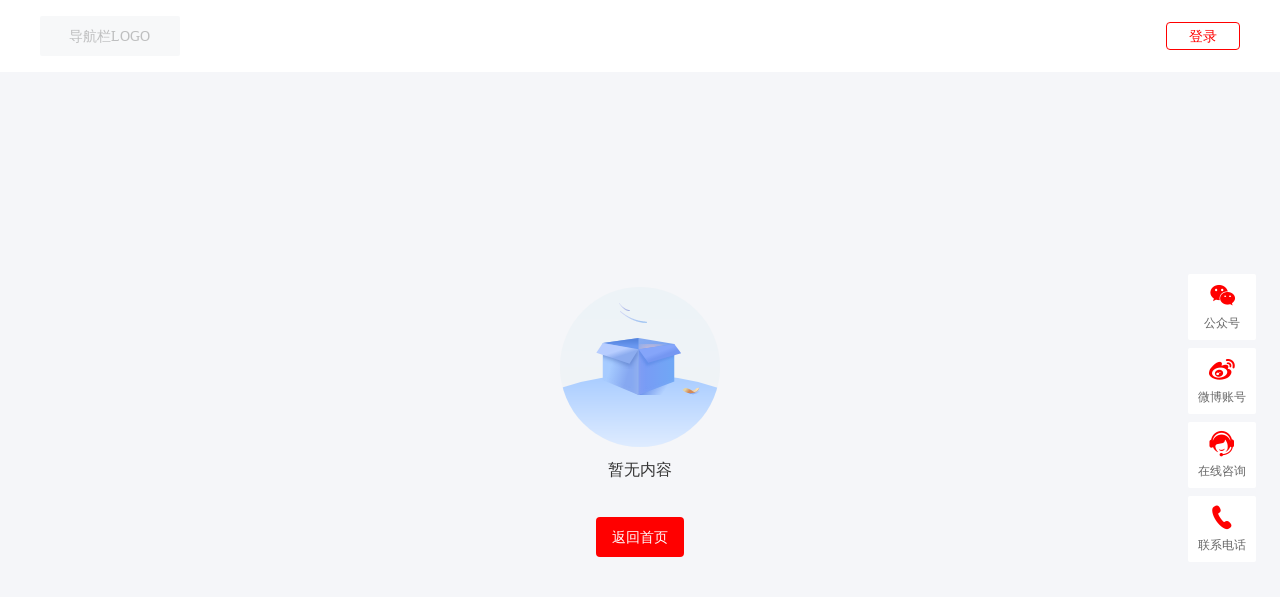

--- FILE ---
content_type: text/html; charset=UTF-8
request_url: https://teach.jingjia.org/s/pc/
body_size: 11446
content:
<!doctype html>
<!--[if lt IE 9]><html lang="en-US" class="lt-ie9 l-ie9" data-n-head-ssr><![endif]-->
<!--[if IE 9]><html lang="en-US" class="lt-ie9 ie9" data-n-head-ssr><![endif]-->
<!--[if (gt IE 9)|!(IE)]><!--><html data-n-head-ssr class=""><!--<![endif]-->
<head >
  <meta charset="utf-8">
  <meta http-equiv="X-UA-Compatible" content="IE=edge,chrome=1">
  <meta http-equiv="Content-Security-Policy" content="upgrade-insecure-requests">
  <meta name="renderer" content="webkit">
  <meta name="viewport" content="width=device-width,initial-scale=1">
  <title>京佳教育</title><meta data-n-head="ssr" data-hid="description" name="description" content="一站式职业发展与就业指导服务平台"><meta data-n-head="ssr" data-hid="appId" name="appId" content="appqfdzcnag4561"><link data-n-head="ssr" rel="stylesheet" href="//at.alicdn.com/t/c/font_1145596_ifezubuje.css"><link data-n-head="ssr" rel="icon" href="https://wechatapppro-1252524126.file.myqcloud.com/appqfdzcnag4561/image/b_u_cku75v4q7pujmmr25nog/28gwtulopidhta.png"><link rel="preload" href="https://assets.cdn.xiaoeknow.com/decorate/pc-client/1.82.147/runtime.js" as="script"><link rel="preload" href="https://assets.cdn.xiaoeknow.com/decorate/pc-client/1.82.147/vendors.app.c738d668.css" as="style"><link rel="preload" href="https://assets.cdn.xiaoeknow.com/decorate/pc-client/1.82.147/vendors.app.c738d668.js" as="script"><link rel="preload" href="https://assets.cdn.xiaoeknow.com/decorate/pc-client/1.82.147/vendors.app.700f9f1b.css" as="style"><link rel="preload" href="https://assets.cdn.xiaoeknow.com/decorate/pc-client/1.82.147/vendors.app.700f9f1b.js" as="script"><link rel="preload" href="https://assets.cdn.xiaoeknow.com/decorate/pc-client/1.82.147/vendors.app.f5fb4fe9.css" as="style"><link rel="preload" href="https://assets.cdn.xiaoeknow.com/decorate/pc-client/1.82.147/vendors.app.f5fb4fe9.js" as="script"><link rel="preload" href="https://assets.cdn.xiaoeknow.com/decorate/pc-client/1.82.147/vendors.app.0f7afb27.js" as="script"><link rel="preload" href="https://assets.cdn.xiaoeknow.com/decorate/pc-client/1.82.147/vendors.app.e6f35b87.js" as="script"><link rel="preload" href="https://assets.cdn.xiaoeknow.com/decorate/pc-client/1.82.147/vendors.app.8fe01e60.css" as="style"><link rel="preload" href="https://assets.cdn.xiaoeknow.com/decorate/pc-client/1.82.147/vendors.app.8fe01e60.js" as="script"><link rel="preload" href="https://assets.cdn.xiaoeknow.com/decorate/pc-client/1.82.147/app.24120820.css" as="style"><link rel="preload" href="https://assets.cdn.xiaoeknow.com/decorate/pc-client/1.82.147/app.24120820.js" as="script"><link rel="preload" href="https://assets.cdn.xiaoeknow.com/decorate/pc-client/1.82.147/error.052b975d.css" as="style"><link rel="preload" href="https://assets.cdn.xiaoeknow.com/decorate/pc-client/1.82.147/error.052b975d.js" as="script"><link rel="stylesheet" href="https://assets.cdn.xiaoeknow.com/decorate/pc-client/1.82.147/vendors.app.c738d668.css"><link rel="stylesheet" href="https://assets.cdn.xiaoeknow.com/decorate/pc-client/1.82.147/vendors.app.700f9f1b.css"><link rel="stylesheet" href="https://assets.cdn.xiaoeknow.com/decorate/pc-client/1.82.147/vendors.app.f5fb4fe9.css"><link rel="stylesheet" href="https://assets.cdn.xiaoeknow.com/decorate/pc-client/1.82.147/vendors.app.8fe01e60.css"><link rel="stylesheet" href="https://assets.cdn.xiaoeknow.com/decorate/pc-client/1.82.147/app.24120820.css"><link rel="stylesheet" href="https://assets.cdn.xiaoeknow.com/decorate/pc-client/1.82.147/error.052b975d.css">
  <style media="print">#__nuxt{overflow:visible!important}</style>
  <style>#__nuxt{overflow:auto}.brower-support__mask{position:fixed;z-index:9999;width:100%;height:100%;background:#f5f7fa}.brower-support__dialog-hide{display:none}.brower-support__dialog{width:540px;height:300px;background:#fff;border-radius:4px;position:absolute;top:50%;left:50%;margin:-150px 0 0 -270px;text-align:center;padding:40px;font-family:PingFangSC-Regular,PingFang SC}.brower-support__dialog .mb28{margin-bottom:28px}.brower-support__dialog-close{width:20px;height:20px;margin:auto;position:absolute;right:14px;top:14px;cursor:pointer}.brower-support__dialog-close::after,.brower-support__dialog-close::before{content:"";position:absolute;height:16px;width:1px;top:2px;right:9px;background:#b2b2b2}.brower-support__dialog-close::before{transform:rotate(45deg)}.brower-support__dialog-close::after{transform:rotate(-45deg)}.brower-support__dialog-title{height:24px;font-size:16px;font-weight:600;color:#353535;line-height:24px;margin-bottom:8px}.brower-support__dialog-tip{width:460px;height:44px;font-size:14px;font-weight:400;color:#353535;line-height:22px;margin-bottom:16px}.brower-support__dialog-update{width:70px;height:56px;margin:0 auto 20px}.brower-support__dialog-chrome{width:48px;margin:0 auto 22px}.brower-support__dialog-chrome img{width:48px;height:48px}.brower-support__dialog-chrome span{font-size:12px;font-weight:400;color:#666;line-height:17px}.brower-support__dialog-btn{width:90px;height:36px;background:#105cfb;border-radius:2px;font-size:14px;font-weight:400;color:#fff;line-height:36px;margin:0 auto;cursor:pointer}.__gray-style{filter:grayscale(100%);-webkit-filter:grayscale(100%);-moz-filter:grayscale(100%);-ms-filter:grayscale(100%);-o-filter:grayscale(100%);-webkit-filter:grayscale(1)}</style>
  <!-- 公共数据占位符，勿删 -->
  <script>window.GlobalState = {"appId":"appqfdzcnag4561","productLine":"xiaoetong"}</script></head>
  <script src="https://static-resource-cos-1252524126.cdn.xiaoeknow.com/xiaoe-cnpm/pro/global-state/1.3.1/pc.js"></script>
  <script src="https://commonlib.cdn.xiaoeknow.com/aegis/1.38.33/aegis.min.js"></script>
  <script type="text/javascript">
    var metaAppIdContent = '';
    var metaAppId = document.getElementsByTagName('meta')["appId"];
    if(metaAppId) {
      metaAppIdContent = metaAppId.getAttribute('content');
    }
    console.log('metaAppIdContent', metaAppIdContent);
    // 现网进行腾讯云性能监控
    if(`production` === 'production') {
      console.log('init Aegis');
      try {
        const aegis = new Aegis({
          id: '6o87vCln1ELnVxknGQ', // 上报 id
          uin: metaAppIdContent || '', // 用户唯一 ID（可选）
          reportApiSpeed: true, // 接口测速
          reportAssetSpeed: true, // 静态资源测速
          spa: true // spa 应用页面跳转的时候开启 pv 计算
        });
      } catch (error) {
        console.log('init Aegis error:', error)
      }
    }
  </script>
  <!-- <script>
    console.log('页面加载------时间戳-----', new Date().getTime())
  </script> -->
  <script>!function(){"classList"in document.documentElement||Object.defineProperty(HTMLElement.prototype,"classList",{get:function(){var n=this;function e(s){return function(e){var o=n.className.split(/\s+/g),r=o.indexOf(e);s(o,r,e),n.className=o.join(" ")}}return{add:e(function(e,o,r){~o||e.push(r)}),remove:e(function(e,o){~o&&e.splice(o,1)}),toggle:e(function(e,o,r){~o?e.splice(o,1):e.push(r)}),contains:function(e){return!!~n.className.split(/\s+/g).indexOf(e)},item:function(e){return n.className.split(/\s+/g)[e]||null}}}});var s={teacher:{windows:{chrome:72},macos:{chrome:72}},student:{windows:{chrome:56,firefox:73,trident:8},macos:{chrome:72,safari:11,firefox:73,trident:8}}};try{window._BrowserType=function(){var r=navigator.userAgent.toLowerCase(),e=function(e){return e.test(r)},o=function(e){var o=r.match(e);return o?o.toString().replace(/[^0-9|_.]/g,"").replace(/_/g,"."):""},s="unknow";e(/windows|win32|win64|wow32|wow64/g)?s="windows":e(/macintosh|macintel/g)?s="macos":e(/x11/g)?s="linux":e(/android|adr/g)?s="android":e(/ios|iphone|ipad|ipod|iwatch/g)&&(s="ios");var n="unknow";"windows"===s?e(/windows nt 5.0|windows 2000/g)?n="2000":e(/windows nt 5.1|windows xp/g)?n="xp":e(/windows nt 5.2|windows 2003/g)?n="2003":e(/windows nt 6.0|windows vista/g)?n="vista":e(/windows nt 6.1|windows 7/g)?n="7":e(/windows nt 6.2|windows 8/g)?n="8":e(/windows nt 6.3|windows 8.1/g)?n="8.1":e(/windows nt 10.0|windows 10/g)&&(n="10"):"macos"===s?n=o(/os x [\d._]+/g):"android"===s?n=o(/android [\d._]+/g):"ios"===s&&(n=o(/os [\d._]+/g));var t="unknow";"windows"===s||"macos"===s||"linux"===s?t="desktop":("android"===s||"ios"===s||e(/mobile/g))&&(t="mobile");var i="unknow",a="unknow";e(/applewebkit/g)?(i="webkit",e(/edge/g)?a="edge":e(/opr/g)?a="opera":e(/chrome/g)?a="chrome":e(/safari/g)&&(a="safari")):e(/gecko/g)&&e(/firefox/g)?(i="gecko",a="firefox"):e(/presto/g)?(i="presto",a="opera"):e(/trident|compatible|msie/g)&&(i="trident",a="iexplore");var d="unknow";"webkit"===i?d=o(/applewebkit\/[\d._]+/g):"gecko"===i?d=o(/gecko\/[\d._]+/g):"presto"===i?d=o(/presto\/[\d._]+/g):"trident"===i&&(d=o(/trident\/[\d._]+/g));var w="unknow";"chrome"===a?w=o(/chrome\/[\d._]+/g):"safari"===a?w=o(/version\/[\d._]+/g):"firefox"===a?w=o(/firefox\/[\d._]+/g):"opera"===a?w=o(/opr\/[\d._]+/g):"iexplore"===a?w=o(/(msie [\d._]+)|(rv:[\d._]+)/g):"edge"===a&&(w=o(/edge\/[\d._]+/g));var c="none",p="unknow";e(/micromessenger/g)?(c="wechat",p=o(/micromessenger\/[\d._]+/g)):e(/qqbrowser/g)?(c="qq",p=o(/qqbrowser(lite)?\/[\d._]+/g)):e(/ucbrowser/g)?(c="uc",p=o(/ucbrowser\/[\d._]+/g)):e(/qihu 360se/g)?c="360":e(/2345explorer/g)?(c="2345",p=o(/2345explorer\/[\d._]+/g)):e(/metasr/g)?c="sougou":e(/lbbrowser/g)?c="liebao":e(/maxthon/g)&&(c="maxthon",p=o(/maxthon\/[\d._]+/g));var g={engine:i,engineVs:d,platform:t,supporter:a,supporterVs:w,system:s,systemVs:n};return"none"!==c&&(g.shell=c,g.shellVs=p),g}()}catch(e){console.log(e)}var r=function(e,o){var r=document.querySelectorAll(".brower-support__mask")[0];if(e){var s=document.querySelectorAll(".brower-support__dialog-update")[0],n=document.querySelectorAll(".brower-support__dialog-tip")[0],t=document.querySelectorAll(".brower-support__dialog-chrome")[0],i=document.querySelectorAll(".brower-support__dialog-btn")[0];switch(o){case"update":s.classList.remove("brower-support__dialog-hide"),t.classList.add("brower-support__dialog-hide"),n.classList.add("mb28"),n.innerHTML="您的浏览器版本太低了，为了您的更好体验，请立即升级浏览器。",i.innerHTML="立即升级";break;case"chrome":s.classList.add("brower-support__dialog-hide"),t.classList.remove("brower-support__dialog-hide"),n.classList.remove("mb28"),n.innerHTML="为了保证您在直播时更优质的直播体验，请使用谷歌浏览器。",i.innerHTML="立即下载"}r.classList.remove("brower-support__dialog-hide")}else r.classList.add("brower-support__dialog-hide")};window._controlBrowerSupportOperate=function(e,o){switch(e){case"close":r(!1,"none");break;case"show":r(!0,o||"update");break;case"down":window.open("https://www.google.cn/intl/zh-CN/chrome/")}},window._controlBrowerSupportJuage=function(e,o){var r=s[e][_BrowserType.system];if(!r||"wechat"===_BrowserType.shell)return o(),!1;r[_BrowserType.supporter]?Number(_BrowserType.supporterVs.split(".")[0])<r[_BrowserType.supporter]?_controlBrowerSupportOperate("show","chrome"):void 0!==o&&o():_controlBrowerSupportOperate("show","chrome")},window.LOCAL_TEST_TYPE="",window.LOCAL_CLIENT="PC_CLIENT"}()</script>
   <!-- 引进神策 -->
   <script>window.__sensors_terminal="pc"</script>
   <!-- cdn fallback start -->
  <script>if(window.__cdn_retry_domains={cdn:["https://assets.cdn.xiaoeknow.com","https://assets-tx.xet.tech","https://assets-tx.cdn.xiaoeknow.com"],micro_comp:["https://static-resource-cos-1252524126.cdn.xiaoeknow.com","https://static-resource-cos-tx.xet.tech","https://assets-micro-tx.cdn.xiaoeknow.com"]},function(t,e){"object"==typeof exports&&"undefined"!=typeof module?module.exports=e():"function"==typeof define&&define.amd?define(e):(t="undefined"!=typeof globalThis?globalThis:t||self).XiaoeAssetsRetry=e()}(this,function(){"use strict";function t(t,e,n){if(n||2===arguments.length)for(var r,o=0,c=e.length;o<c;o++)!r&&o in e||(r||(r=Array.prototype.slice.call(e,0,o)),r[o]=e[o]);return t.concat(r||Array.prototype.slice.call(e))}var c,e,n,v="retryTimes",h="succeeded",m="failed",a="maxRetryCount",i="domain",l="_assetsRetryProxy",d="_assetsRetryOnerror",y="script",s="link",g="data-assets-retry-hooked",b="data-retry-id",r=window,_=window.document,w=r.HTMLElement,A=r.HTMLScriptElement,E=r.HTMLLinkElement,x=r.HTMLImageElement,O=["css/modules/layer/default/layer.css","css/modules/laydate/default/laydate.css","css/modules/code.css"],p=function(){},o=Object.prototype.hasOwnProperty,j=function(t,e,n){var r=t.indexOf(e);return-1===r?t:t.substring(0,r)+n+t.substring(r+e.length)},u=function(t){for(var e=Object.getPrototypeOf?Object.getPrototypeOf:function(t){return t.__proto__},n=Object.keys(t);e(t);)n=n.concat(Object.keys(e(t))),t=e(t);return n.filter(function(t){return"constructor"!==t})},k=function(t,e){try{return"function"==typeof t[e]}catch(t){return!1}},T=function(e,t,n,r){void 0===n&&(n=p),void 0===r&&(r=!1);var o=r||e.defer||e.async,c=e.src;if(M(c,t,r),"loading"!==_.readyState||/Edge|MSIE|rv:/i.test(navigator.userAgent)||o){var a=_.createElement(y);Object.keys(A.prototype).forEach(function(t){if("src"!==t&&e[t]&&"object"!=typeof e[t])try{a[t]=e[t]}catch(t){}}),a.src=t,a.onload=e.onload,a.onerror=e.onerror,a.setAttribute(b,L());var i=e.getAttribute("nonce");i&&a.setAttribute("nonce",i),_.getElementsByTagName("head")[0].appendChild(a)}else{var s=L(),u=e.outerHTML.replace(/data-retry-id="[^"]+"/,"").replace(/src=(?:"[^"]+"|.+)([ >])/,"".concat(b,"=").concat(s,' src="').concat(t,'"$1'));_.write(u);var f=_.querySelector("script[".concat(b,'="').concat(s,'"]'));f&&(f.onload=n)}},R=function(e,t,n){var r=_.createElement(s),o=e.href;M(o,t,!1),Object.keys(E.prototype).forEach(function(t){if("href"!==t&&e[t]&&"object"!=typeof e[t])try{r[t]=e[t]}catch(t){}}),r.href=t,r.onload=n||e.onload,r.onerror=e.onerror,r.setAttribute(b,L()),_.getElementsByTagName("head")[0].appendChild(r)},L=function(){return Math.random().toString(36).slice(2)},S=function(t){return t instanceof A||t instanceof x?t.src:t instanceof E?t.href:""},M=function(t,e,n){try{var r=t.match(/^https?:\/\/([^\/]+)\/([^\/]+)\/([^\/]+)/i);window.WebAegis.reportForComponent("dWVeZtvjw6eXod0rJo",{name:"".concat(n?"异步":"同步","静态资源重试"),ext1:t,ext2:e,ext3:r&&r[1]})}catch(t){console.log(t)}},P=function(e,t){return Boolean(t.find(function(t){return e.includes(t)}))},f={},C=function(t){return Array.isArray(t)?t.reduce(function(t,e,n,r){return t[e]=r[(n+1)%r.length],t},{}):t},H=function(t,e){var n,r=N(t,e),o=r[0],c=r[1];return o?(f[o]=f[o]||((n={})[v]=0,n[m]=[],n[h]=[],n),[c,f[o]]):[]},N=function(t,e){var n,r,o,c,a=(n=t,r=e,Object.keys(r).filter(function(t){return-1<n.indexOf(t)}).sort(function(t,e){return e.length-t.length})[0]);return a?[(c=a,(o=t).substr(o.indexOf(c)+c.length,o.length)),a]:["",""]};try{e=t(t([],u(A.prototype),!0),u(E.prototype),!0),n={},e.forEach(function(t){n[t]=!0}),c=Object.keys(n)}catch(t){}var X=function(n){var r=_.createElement;_.createElement=function(t,e){return t===y||t===s?function(t,e){var n;t.setAttribute(g,"true");var r=((n={})[l]=t,n[d]=p,n),o=function(s,t){var u=t[a],e=t[i],f={};if(Array.isArray(e))f=C(e);else for(var n in e)Object.assign(f,C(e[n]));return c.reduce(function(t,n){var e=k(A.prototype,n);return t[n]=e?{value:function(){return s[l][n].apply(s[l],arguments)}}:{set:function(e){var i=s[l];return"onerror"===n?(s[d]=e,void(i.onerror=function(r){if("string"!=typeof r){r.stopPropagation&&r.stopPropagation();var t=function(){return t=s[d],e=i,n=r,"function"!=typeof t?null:t.call(e,n);var t,e,n},e=S(i),n=H(e,f),o=n[0],c=n[1];if(!o||!c||P(e,O))return t();var a=j(e,o,f[o]);c[v]<=u?i instanceof A?T(i,a,p,!0):i instanceof E&&R(i,a):t()}})):"onload"===n?(s._assetsRetryOnload=e,void(s[l].onload=function(t){e&&!e._called&&(e._called=!0,e.call(s[l],t))})):void(i[n]=e)},get:function(){return s[l][n]}},t},{})}(r,e);return Object.defineProperties(r,o),r.onload=p,r.onerror=p,r}(r.call(_,t),n):r.call(_,t,e)}},B=function(n){Object.keys(n).filter(function(t){return k(n,t)}).forEach(function(t){var e=n[t];n[t]=function(){var t=[].slice.call(arguments).map(function(t){return t&&o.call(t,l)?t[l]:t});return e.apply(this,t)}})},F={};return function(t){void 0===t&&(t={});try{if("object"!=typeof t[i])throw new Error("opts.domain cannot be non-object.");return X(t),"undefined"!=typeof Node&&B(Node.prototype),"undefined"!=typeof Element&&B(Element.prototype),function(t){var d=t[a],f=t.onSuccess,y=t.onFail,e=t[i],p={};if(Array.isArray(e))p=C(e);else for(var n in e)Object.assign(p,C(e[n]));var l=function(t){if(t){var e=t.target,n=S(e);if(n&&!P(n,O)){var r=H(n,p),o=r[0],c=r[1];if(c&&o){c[v]++,c[m].push(n);var a=c[v]>d;if(a){var i=N(n,p)[0];y&&y(i)}var s=p[o];if(s&&!a){var u=j(n,o,s);if(e instanceof x&&e.src)return e.setAttribute(b,L()),void(e.src=u);var f=(l=e)?l instanceof w?[l.nodeName,l.src,l.href,l.getAttribute(b)].join(";"):"not_supported":"null";F[f]||(F[f]=!0,e instanceof A&&e.src&&(!e.getAttribute(g)||e.getAttribute(g)&&t instanceof Event)?T(e,u):e instanceof E&&e.href&&(!e.getAttribute(g)||e.getAttribute(g)&&t instanceof Event)&&R(e,u))}}}}var l};r.addEventListener("error",l,!0),r.addEventListener("load",function(t){if(t){var e=t.target,n=S(e);if(n){var r=H(n,p),o=r[0],c=r[1];if(c&&o){var a=N(n,p)[0],i=function(){c&&c[h].push(n),f&&f(a)};if(e instanceof E){if(_.styleSheets){var s=function(e){try{return e.rules}catch(t){try{return e.cssRules}catch(e){return null}}}((u=_.styleSheets,[].slice.call(u)).filter(function(t){return t.href===e.href})[0]);null!==s&&(0!==s.length?i():l(t))}}else i()}}}var u},!0)}(t),f}catch(t){r.console&&console.error("[XiaoeAssetsRetry] error captured",t)}}}),window.__cdn_retry_domains&&window.__cdn_retry_domains.cdn&&window.__cdn_retry_domains.cdn.length)var retryCollector=window.XiaoeAssetsRetry({domain:window.__cdn_retry_domains,maxRetryCount:window.__cdn_retry_domains.cdn.length})</script>
  <!-- cdn fallback end -->
   <script src="https://static-resource-cos-1252524126.cdn.xiaoeknow.com/xiaoe-cnpm/pro/sensors_web_sdk/1.2.0/sensors-pc/index.js" defer></script>
</head>
<body >
  <!-- 浏览器弹窗 -->
  <div class="brower-support__mask brower-support__dialog-hide">
    <div class="brower-support__dialog">
        <img class="brower-support__dialog-update" src="https://wechatapppro-1252524126.cdn.xiaoeknow.com/image/ueditor/1324200_1582770515.png" alt="">
        <div class="brower-support__dialog-title">提示</div>
        <div class="brower-support__dialog-tip"></div>
        <div class="brower-support__dialog-chrome brower-support__dialog-hide">
          <img src="https://wechatapppro-1252524126.cdn.xiaoeknow.com/image/ueditor/85197200_1582769542.png" alt="">
          <span>Chrome</span>
        </div>
        <div class="brower-support__dialog-btn" onclick='_controlBrowerSupportOperate("down")'>立即升级</div>
    </div>
  </div>
  <input id="gray-style-ipt" type="hidden" value="0" style="display:none">
  <script>for(var appWhiteList=["app2zieiGYq9663","apppcHqlTPT3482","apprnDA0ZDw4581","appwiy42zg14082"],i=0;i<appWhiteList.length;i++)appWhiteList[i]=appWhiteList[i].toLowerCase();try{var specAppId=document.getElementsByTagName("meta").appId.content||"";-1<appWhiteList.indexOf(specAppId.toLowerCase())?console.log("不主动引导用chrome"):_controlBrowerSupportJuage("student",function(){console.log("支持学员观看！")})}catch(e){console.log(e),_controlBrowerSupportJuage("student",function(){console.log("支持学员观看！")})}</script>
<div data-server-rendered="true" id="__nuxt"><div id="__layout"><div><div><!----> <my-header appId="appqfdzcnag4561" env="pro"></my-header> <div class="content-wrapper"><div class="content content-min-height"><div class="not-found-wrapper" data-v-0f21609e><abnormal-situation main-title="暂无内容" subtitle="你可以前往店铺首页浏览其他商品" isShowBtn="true" btn-text="返回首页" data-v-0f21609e></abnormal-situation></div></div> <SuspendComp></SuspendComp> <div class="foot-content"><my-footer appId="appqfdzcnag4561"></my-footer></div></div></div></div></div></div><script>window.__NUXT__=(function(a,b,c,d,e,f,g,h,i,j,k,l,m,n,o,p,q,r,s,t,u,v,w,x,y,z,A,B,C,D,E,F){return {layout:"default",data:[{}],error:e,state:{locales:["en",l],locale:l,learning_title:a,my_tasks:a,my_purchase_title:a,userInfoLodding:c,app_id:f,userInfo:{},superVipData:{},resourceMap:{image_text:r,audio:s,video:t,alive:u,column:v,topic:w,member:x,distribute_goods:m,camp:n,term:n,e_course:m,community:"圈子",activity:"活动",punch_card:"打卡",practice:"练习",ebook:"电子书",entity_goods:"实物商品",big_class:"班课",ai_course:"互动课",course_package:"课时包",course_offline:"线下课",service_goods:"服务类商品",virtual_goods:"虚拟商品",cop:"组合商品"},resourceTypeMap:{"1":r,"2":s,"3":t,"4":u,"5":x,"6":v,"8":w,"25":n,"50":m},SUPPORT_GOODS:[d,o,h,i,y,z,A,25,50],learningReport:{stayTime:b,stayTimer:e,learningResourceId:a},onlyMobile:c,currentPlayer:e,currentAudio:e,grayFlag:b,reloadingPage:c,userAvatarIcon:a,shopThemeColor:a,pageMpBgcolor:a,isGrayPage:c,loginConf:{wx:d,qq:d,verify_code:d,oversea_sales_enable:b,phone_password:b,h5_host:a},isElink:c,currency_symbol:"￥",live:{liveId:a,roomInfo:{user_sign:a,sdk_app_id:a,account_type:a,group_id:a,alive_id:a,room_id:a,alive_type:g,alive_state:b,push_state:o,remainder_time:b,zb_start_at:b,pushzb_start_at:a,zb_stop_at:b,pushzb_stop_at:a,enter_time:b,forbid_talk:b,has_invite:b,reward_switch:b,is_show_view_count:d,is_show_reward:b,alive_video_url:a,alive_review_url:a,img_url:a,title:a,view_count:b,index_url:a,exercise_url:a,share_file_url:a,detail_url:a,invite_card_url:a,invite_teacher_url:a,invite_list_url:a,invite_list:[],ppt_imgs:[],reocrd_status:b,show_on_wall:b,can_record:b,wx_avatar:a,wx_nickname:a,user_id:a,app_id:a,user_type:b,is_show:d,user_title:a,biz_file_address:a,current_tab:b,manage_status:b,alive_type_state:d,show_on_wall_switch:d,is_show_view_count_switch:d,share_file_switch:d,wx_app_avatar:a,wx_app_name:a,isPullFlow:c,resource_type:b,is_takegoods:b,is_card_on:b,is_coupon_on:b},hasCommitRoomInfo:c,isRecording:c,pushState:b,interactionTabName:"teacherMsg",goodsListType:b,goodsListActive:c,couponList:[],goodsList:[],cardList:[],cardModalActive:c,selectedCard:{},listModuleLoadingActive:c,pptLiveReplayHadFirstPPT:c,signInActive:c,signInData:{signInDuration:30,signInId:a},isShowGoodsList:c,isShowCardList:c,isOverLiveTime:c,limitTimeLookInfo:{start:a,expire:g,expire_type:d,server_time:g,formatDate:B,formatStartDate:a},stopLiveFromIM:c,isShowPrizeRoundIcon:c,roundPrizeStatus:b,winUsersList:[],isWinPrize:c,winPrizeData:{},currentRoundPrizeInfo:{current_prize_id:e,current_prize_start_at:a,current_prize_count_down:b,current_prize_condition:b,current_prize_name:a,self_user_id:a,is_join:b},currentRoundPrizeCountTime:b,prizeInfo:{},anonymousGray:c,fetchDetailUrlDone:{},detailUrlInfo:{little_program:a,page_url:a,private_deploy:b,short_page_url:a,short_url:a,streamName:a,streamUrl:a}},detail:{detailInfos:{},svipInfoData:{},skuId:a,canViewNoLogin:c,payState:c,paySuccess:c,prePayState:j,showPasswordMark:c,resourceState:b,marketState:g,payModelPrice:p,defaultPrice:p,singlePrice:p,showSingle:c,hasExercise:j,showTab:c,hasInfoCollection:c,isShowInfoEntrance:c,resourceConst:{RESOURSE_FREE:b,RESOURSE_UN_PAY:d,RESOURSE_STOP_PAY:o,RESOURSE_WILL_PAY:h,RESOURSE_SOLD_OUT:i,MARKET_INFO_NULL:g,MARKET_INFO_ORDINARY:b,MARKET_INFO_DISCOST:h,MARKET_INFO_BOOKING:z,MARKET_INFO_SECKILL:A},learned:c,studyState:{learnProgress:b,maxLearnProgress:b},limitTimeLookInfo:{start:a,formatStartDate:a,expire:g,expire_type:d,server_time:g,formatDate:B},have_password:b,overseasPreheating:{low_standard_freq:b,low_standard_time:b,high_standard_freq:b,high_standard_time:b,low_standard_catonTime:b,high_standard_catonTime:b},loopVideoForPackage:{has_next:b,is_try:b,auth_state:d,resource_id:a},passwordStatus:c,isFreeLiveNeedBindPhone:c},taskAnswer:{taskAnswer:{},copyAnswer:{},taskType:b,taskState:b,taskAudio:{},audioCurrentTime:b,uploading:c},shopInfo:{shopInfo:{base:{shop_id:f,merchant_id:"mchGrRfDqQ0pHzB",shop_name:C,shop_logo:"https:\u002F\u002Fwechatapppro-1252524126.cdn.xiaoeknow.com\u002Fappqfdzcnag4561\u002Fimage\u002Fb_u_6257969fc8275_AUL5mnDA\u002F4ldarmmhvdhy2j.png",main_type:e,use_https:b,footer_logo:a,profile:a,use_collection:b,wx_app_type:d,create_time:"2023-10-26 05:21:32",extra:a,check_name:e,shop_tag:b,is_authorized:d,platform_key:a},domain:{h5_url:"https:\u002F\u002Fappqfdzcnag4561.h5.xiaoeknow.com",pc_common_url:"https:\u002F\u002Fappqfdzcnag4561.pc.xiaoe-tech.com",pc_custom_url:"https:\u002F\u002Fteach.jingjia.org",shop_id:f,h5_url_ver:d,pc_custom_domain:"teach.jingjia.org",pc_cname_domain:"appqfdzcnag4561.pc-cname.xiaoe-tech.com"},pc:{shop_id:f,is_valid:d,is_enable:d,enabled_at:"1698817126",pc_shop_logo:"https:\u002F\u002Fwechatapppro-1252524126.file.myqcloud.com\u002Fappqfdzcnag4561\u002Fimage\u002Fb_u_cku75v4q7pujmmr25nog\u002F28gwtulopidhta.png",record:"京ICP备11013904号",gwab_code:"工商网监 电子标识",gwab_link:a,gswj_link:a,micro_page_seo:d,content_page_seo:d,record_number:e,record_number_url:e,cert_expires_at:"2026-04-05 07:59:59",hover_menu_status:d,hover_menu_config:"[{\"icon_url\":\"icon-weixin2\",\"img_tips\":\"\",\"img_url\":\"https:\\\u002F\\\u002Fwechatapppro-1252524126.file.myqcloud.com\\\u002Fappqfdzcnag4561\\\u002Fimage\\\u002Fb_u_cku75v4q7pujmmr25nog\\\u002F8knlj0lomp48ln.jpg\",\"link_url\":\"\",\"show_title\":1,\"show_type\":1,\"title\":\"\\u516c\\u4f17\\u53f7\",\"wx_account_id\":\"wktJxhBgAAXfxvaZpCRdyPaf3tSEFs1Q\"},{\"icon_url\":\"icon-weibo1\",\"img_tips\":\"\",\"img_url\":\"https:\\\u002F\\\u002Fwechatapppro-1252524126.file.myqcloud.com\\\u002Fappqfdzcnag4561\\\u002Fimage\\\u002Fb_u_cku75v4q7pujmmr25nog\\\u002Fh7cr5klomp9b7k.png\",\"link_url\":\"\",\"show_title\":1,\"show_type\":1,\"title\":\"\\u5fae\\u535a\\u8d26\\u53f7\",\"wx_account_id\":\"\"},{\"icon_url\":\"icon-kefu\",\"img_tips\":\"\",\"img_url\":\"\",\"link_url\":\"\",\"show_title\":1,\"show_type\":4,\"title\":\"\\u5728\\u7ebf\\u54a8\\u8be2\",\"wx_account_id\":\"wktJxhBgAArDrzSnvWKvY__7gR1lZCAQ\"},{\"icon_url\":\"icon-dianhua\",\"img_tips\":\"4000711689\",\"img_url\":\"\",\"link_url\":\"\",\"show_title\":1,\"show_type\":2,\"title\":\"\\u8054\\u7cfb\\u7535\\u8bdd\",\"wx_account_id\":\"wktJxhBgAAXfxvaZpCRdyPaf3tSEFs1Q\"},{\"icon_url\":\"icon-zhiding\",\"img_tips\":\"\",\"img_url\":\"\",\"link_url\":\"\",\"show_title\":1,\"show_type\":1,\"title\":\"\\u7f6e\\u9876\",\"wx_account_id\":\"wktJxhBgAAXfxvaZpCRdyPaf3tSEFs1Q\"}]",enable_un_login_menu:b,enable_un_login_try_course:b,enable_un_login_free_course:b,enable_course_detail_module:b,language:l,is_without_auth:d},version:{shop_id:f,version_type:i,expire_time:D,pre_version:b,rights_type:b},status:{shop_id:f,is_sealed:b,is_expired:b,sealed_reason:a},live:{shop_id:f,performer_avatar:"https:\u002F\u002Fwechatapppro-1252524126.file.myqcloud.com\u002Fappqfdzcnag4561\u002Fimage\u002Fb_u_cl09r258p4v2l46vr64g\u002Fde952rlop58ruw.png",performer_name:"京佳班主任",live_introduction:"欢迎进入直播间：\n1：建议点击预约直播，开播前会有提醒！\n2：直播讲义提前下载哦，方便边看边学！\n3：有问题及时在对话框里跟老师交流哦～",is_watermark:d,watermark_id:"883774",watermark_url:"https:\u002F\u002Fwechatapppro-1252524126.file.myqcloud.com\u002Fappqfdzcnag4561\u002Fimage\u002Fb_u_cl09r258p4v2l46vr64g\u002Fenhrd0lop5kshp.png",watermark_location:h,watermark_glass:y,watermark_size:10,show_reward:a,screen_record_cfg:"{\"switch\":1,\"desc_switch\":0,\"desc\":\"\",\"font_color\":\"#FFFFFF\",\"font_size\":\"12px\",\"position\":1,\"transparency\":\"1\"}",is_default:b,enable_web_rtc:d,danmu:e,show_live_in_e_mini:d,is_privacy_protection:b,watermark_position_x:84,watermark_position_y:7,watermark_width:4584,watermark_height:1087,watermark_processed_url:"http:\u002F\u002Fwechatapppro-1252524126.file.myqcloud.com\u002Fappqfdzcnag4561\u002Fimage\u002F2024-08-25\u002Fappqfdzcnag4561_watermark_1724548288_88687.png",is_open_msg_bubble:d,msg_bubble_type:d,is_jump_full_screen:d,horse_race_lamp:d},footer:{id:6663,app_id:f,template_code:"template1",data:{copyright:"2007 - 2025 Jingjia.org All Rights Reserved 京佳教育版权所有",nav_lists:[{link:"微页面 | 京佳简介",linkVal:a,link_id:4662584,link_title:"京佳简介",link_type:q,link_url:"https:\u002F\u002Fwww.jingjia.org\u002Flist\u002F100491\u002F1.html",title:"关于我们",type:k},{link:"微页面 | 加入我们",link_id:4662606,link_title:E,link_type:q,link_url:"https:\u002F\u002Fwww.jingjia.org\u002Flist\u002F107169\u002F1.html",title:E,type:k},{link:"微页面 | 京佳名师",link_id:4642407,link_title:"京佳名师",link_type:q,link_url:a,title:"师资介绍"},{link:"链接 | https:\u002F\u002Fwww.jingjia.org\u002F",link_id:a,link_title:F,link_type:k,link_url:F,title:"京佳官网",type:k}]},in_use:d,created_at:"2023-11-01 14:26:57",updated_at:"2023-11-07 09:04:02"},seo:{default_seo_title:C,default_seo_description:"一站式职业发展与就业指导服务平台"},version_type:i,expire_time:D,expire_day:939,shop_type:b,is_web_sdk:c},isTrainingAdmin:c,isShopExpired:c,isShopClosed:c,isTxShop:c,isPasswordLoginEnabled:j,isQwShop:c}},serverRendered:j}}("",0,false,1,null,"appqfdzcnag4561",-1,3,4,true,"custom","cn","课程","训练营",2,"0.00","micro_page","图文","音频","视频","直播","专栏","大专栏","会员",5,6,8,"2020-08-22","京佳教育","2028-08-24 12:40:05","加入我们","https:\u002F\u002Fwww.jingjia.org\u002F"));</script><script src="https://assets.cdn.xiaoeknow.com/decorate/pc-client/1.82.147/runtime.js" defer></script><script src="https://assets.cdn.xiaoeknow.com/decorate/pc-client/1.82.147/error.052b975d.js" defer></script><script src="https://assets.cdn.xiaoeknow.com/decorate/pc-client/1.82.147/vendors.app.c738d668.js" defer></script><script src="https://assets.cdn.xiaoeknow.com/decorate/pc-client/1.82.147/vendors.app.700f9f1b.js" defer></script><script src="https://assets.cdn.xiaoeknow.com/decorate/pc-client/1.82.147/vendors.app.f5fb4fe9.js" defer></script><script src="https://assets.cdn.xiaoeknow.com/decorate/pc-client/1.82.147/vendors.app.0f7afb27.js" defer></script><script src="https://assets.cdn.xiaoeknow.com/decorate/pc-client/1.82.147/vendors.app.e6f35b87.js" defer></script><script src="https://assets.cdn.xiaoeknow.com/decorate/pc-client/1.82.147/vendors.app.8fe01e60.js" defer></script><script src="https://assets.cdn.xiaoeknow.com/decorate/pc-client/1.82.147/app.24120820.js" defer></script>
</body>
</html>


--- FILE ---
content_type: text/css
request_url: https://assets.cdn.xiaoeknow.com/decorate/pc-client/1.82.147/vendors.app.c738d668.css
body_size: 9529
content:
[data-v-3710f332]{box-sizing:border-box}body[data-v-3710f332],html[data-v-3710f332]{font-size:14px}ul[data-v-3710f332]{margin:0;padding:0}li[data-v-3710f332]{list-style-type:none}.sense-iconfont[data-v-3710f332]{font-family:sense-iconfont!important;font-size:16px;font-style:normal;-webkit-font-smoothing:antialiased;-moz-osx-font-smoothing:grayscale}[class*=" sense-icon"][data-v-3710f332],[class^=sense-icon][data-v-3710f332]{font-family:sense-iconfont;font-style:normal;font-weight:400;font-feature-settings:normal;font-variant:normal;text-transform:none;line-height:1;-webkit-font-smoothing:antialiased;-moz-osx-font-smoothing:grayscale}.sense-icon-clock[data-v-3710f332]:before{content:"\E691"}.sense-icon-calendar[data-v-3710f332]:before{content:"\E690"}.sense-icon-search[data-v-3710f332]:before{content:"\E67A"}.sense-icon-edit[data-v-3710f332]:before{content:"\E7A7"}.sense-icon-delete[data-v-3710f332]:before{content:"\E7A5"}.sense-icon-download[data-v-3710f332]:before{content:"\E7A6"}.sense-icon-star[data-v-3710f332]:before{content:"\E7A8"}.sense-icon-suo[data-v-3710f332]:before{content:"\E7FD"}.sense-icon-double-left[data-v-3710f332]:before{content:"\E68E"}.sense-icon-double-up[data-v-3710f332]:before{content:"\E7A9"}.sense-icon-double-down[data-v-3710f332]:before{content:"\E7AA"}.sense-icon-double-right[data-v-3710f332]:before{content:"\E68F"}.sense-icon-left[data-v-3710f332]:before{content:"\E68D"}.sense-icon-up[data-v-3710f332]:before{content:"\E693"}.sense-icon-down[data-v-3710f332]:before{content:"\E692"}.sense-icon-right[data-v-3710f332]:before{content:"\E68C"}.sense-icon-expand[data-v-3710f332]:before{content:"\E7AB"}.sense-icon-shrink[data-v-3710f332]:before{content:"\E7AC"}.sense-icon-left-circle[data-v-3710f332]:before{content:"\E7B2"}.sense-icon-up-circle[data-v-3710f332]:before{content:"\E7B8"}.sense-icon-down-circle[data-v-3710f332]:before{content:"\E7B1"}.sense-icon-right-circle[data-v-3710f332]:before{content:"\E7B3"}.sense-icon-left-fill[data-v-3710f332]:before{content:"\E7AD"}.sense-icon-up-fill[data-v-3710f332]:before{content:"\E7AE"}.sense-icon-down-fill[data-v-3710f332]:before{content:"\E7AF"}.sense-icon-right-fill[data-v-3710f332]:before{content:"\E7B0"}.sense-icon-to-left[data-v-3710f332]:before{content:"\E7B7"}.sense-icon-to-top[data-v-3710f332]:before{content:"\E7B4"}.sense-icon-to-bottom[data-v-3710f332]:before{content:"\E7B5"}.sense-icon-to-right[data-v-3710f332]:before{content:"\E7B6"}.sense-icon-info-stroke[data-v-3710f332]:before{content:"\E795"}.sense-icon-decrease-stroke[data-v-3710f332]:before{content:"\E7B9"}.sense-icon-plus-stroke[data-v-3710f332]:before{content:"\E7C6"}.sense-icon-question-stroke[data-v-3710f332]:before{content:"\E7BC"}.sense-icon-check-stroke[data-v-3710f332]:before{content:"\E794"}.sense-icon-close-stroke[data-v-3710f332]:before{content:"\E69C"}.sense-icon-more-stroke[data-v-3710f332]:before{content:"\E7BD"}.sense-icon-decrease[data-v-3710f332]:before{content:"\E7BB"}.sense-icon-plus[data-v-3710f332]:before{content:"\E7BE"}.sense-icon-selected[data-v-3710f332]:before{content:"\E62B"}.sense-icon-close[data-v-3710f332]:before{content:"\E6A1"}.sense-icon-zoom-in[data-v-3710f332]:before{content:"\E81B"}.sense-icon-zoom-out[data-v-3710f332]:before{content:"\E81D"}.sense-icon-status__success[data-v-3710f332]:before{content:"\E6A2"}.sense-icon-status__error[data-v-3710f332]:before{content:"\E6A5"}.sense-icon-status__warning[data-v-3710f332]:before{content:"\E6A4"}.sense-icon-status__primary[data-v-3710f332]:before{content:"\E6A3"}.sense-icon-decrease-stroke-fill[data-v-3710f332]:before{content:"\E7C2"}.sense-icon-plus-stroke-fill[data-v-3710f332]:before{content:"\E7C6"}.sense-icon-question-stroke-fill[data-v-3710f332]:before{content:"\E7C4"}.sense-icon-star-fill[data-v-3710f332]:before{content:"\E7C8"}.sense-icon-file-fill[data-v-3710f332]:before{content:"\E600"}.sense-icon-volume-fill[data-v-3710f332]:before{content:"\E7C7"}.sense-icon-play-fill[data-v-3710f332]:before{content:"\E7C0"}.sense-icon-emoticon-fill[data-v-3710f332]:before{content:"\E7BF"}.sense-icon-custom-fill[data-v-3710f332]:before{content:"\E7C3"}.sense-icon-goods[data-v-3710f332]:before{content:"\E796";color:#ffa114}.sense-icon-form[data-v-3710f332]:before{content:"\E797";color:#02b876}.sense-icon-link-block[data-v-3710f332]:before{content:"\E798";color:#2972ff}.sense-icon-video[data-v-3710f332]:before{content:"\E799";color:#1472ff}.sense-icon-unknown[data-v-3710f332]:before{content:"\E79A";color:#738298}.sense-icon-file-block[data-v-3710f332]:before{content:"\E79B";color:#ffbe0a}.sense-icon-text[data-v-3710f332]:before{content:"\E79C";color:#7296cc}.sense-icon-picture[data-v-3710f332]:before{content:"\E79D";color:#1fd2ff}.sense-icon-mini-program[data-v-3710f332]:before{content:"\E79E";color:#962eff}.sense-icon-zip[data-v-3710f332]:before{content:"\E79F";color:#1f9eff}.sense-icon-excel[data-v-3710f332]:before{content:"\E7A0";color:#0fb853}.sense-icon-ppt[data-v-3710f332]:before{content:"\E7A1";color:#ff6f0f}.sense-icon-word[data-v-3710f332]:before{content:"\E7A2";color:#1472ff}.sense-icon-music[data-v-3710f332]:before{content:"\E7A3";color:#573dff}.sense-icon-pdf[data-v-3710f332]:before{content:"\E7A4";color:#ff4747}.sense-icon-distribute[data-v-3710f332]:before{content:"\E601"}.sense-icon-loading[data-v-3710f332]:before{content:"\E65B"}.sense-icon-pagination-left[data-v-3710f332]:before{content:"\E6B1"}.sense-icon-pagination-right[data-v-3710f332]:before{content:"\E6B2"}.sense-zoom_in[data-v-3710f332]:before{content:"\E81B"}.sense-zoom_out[data-v-3710f332]:before{content:"\E81D"}.sense-next_pic[data-v-3710f332]:before{content:"\E81F"}@keyframes ss-spin-data-v-3710f332{0%{transform:rotate(0deg)}to{transform:rotate(1turn)}}@keyframes ss-zoom-in-center-data-v-3710f332{0%{transform:scale(1)}to{transform:scale(0)}}#TCaptcha[data-v-3710f332]{display:block}[data-v-2e9d3b08]{box-sizing:border-box}body[data-v-2e9d3b08],html[data-v-2e9d3b08]{font-size:14px}ul[data-v-2e9d3b08]{margin:0;padding:0}li[data-v-2e9d3b08]{list-style-type:none}.sense-iconfont[data-v-2e9d3b08]{font-family:sense-iconfont!important;font-size:16px;font-style:normal;-webkit-font-smoothing:antialiased;-moz-osx-font-smoothing:grayscale}[class*=" sense-icon"][data-v-2e9d3b08],[class^=sense-icon][data-v-2e9d3b08]{font-family:sense-iconfont;font-style:normal;font-weight:400;font-feature-settings:normal;font-variant:normal;text-transform:none;line-height:1;-webkit-font-smoothing:antialiased;-moz-osx-font-smoothing:grayscale}.sense-icon-clock[data-v-2e9d3b08]:before{content:"\E691"}.sense-icon-calendar[data-v-2e9d3b08]:before{content:"\E690"}.sense-icon-search[data-v-2e9d3b08]:before{content:"\E67A"}.sense-icon-edit[data-v-2e9d3b08]:before{content:"\E7A7"}.sense-icon-delete[data-v-2e9d3b08]:before{content:"\E7A5"}.sense-icon-download[data-v-2e9d3b08]:before{content:"\E7A6"}.sense-icon-star[data-v-2e9d3b08]:before{content:"\E7A8"}.sense-icon-suo[data-v-2e9d3b08]:before{content:"\E7FD"}.sense-icon-double-left[data-v-2e9d3b08]:before{content:"\E68E"}.sense-icon-double-up[data-v-2e9d3b08]:before{content:"\E7A9"}.sense-icon-double-down[data-v-2e9d3b08]:before{content:"\E7AA"}.sense-icon-double-right[data-v-2e9d3b08]:before{content:"\E68F"}.sense-icon-left[data-v-2e9d3b08]:before{content:"\E68D"}.sense-icon-up[data-v-2e9d3b08]:before{content:"\E693"}.sense-icon-down[data-v-2e9d3b08]:before{content:"\E692"}.sense-icon-right[data-v-2e9d3b08]:before{content:"\E68C"}.sense-icon-expand[data-v-2e9d3b08]:before{content:"\E7AB"}.sense-icon-shrink[data-v-2e9d3b08]:before{content:"\E7AC"}.sense-icon-left-circle[data-v-2e9d3b08]:before{content:"\E7B2"}.sense-icon-up-circle[data-v-2e9d3b08]:before{content:"\E7B8"}.sense-icon-down-circle[data-v-2e9d3b08]:before{content:"\E7B1"}.sense-icon-right-circle[data-v-2e9d3b08]:before{content:"\E7B3"}.sense-icon-left-fill[data-v-2e9d3b08]:before{content:"\E7AD"}.sense-icon-up-fill[data-v-2e9d3b08]:before{content:"\E7AE"}.sense-icon-down-fill[data-v-2e9d3b08]:before{content:"\E7AF"}.sense-icon-right-fill[data-v-2e9d3b08]:before{content:"\E7B0"}.sense-icon-to-left[data-v-2e9d3b08]:before{content:"\E7B7"}.sense-icon-to-top[data-v-2e9d3b08]:before{content:"\E7B4"}.sense-icon-to-bottom[data-v-2e9d3b08]:before{content:"\E7B5"}.sense-icon-to-right[data-v-2e9d3b08]:before{content:"\E7B6"}.sense-icon-info-stroke[data-v-2e9d3b08]:before{content:"\E795"}.sense-icon-decrease-stroke[data-v-2e9d3b08]:before{content:"\E7B9"}.sense-icon-plus-stroke[data-v-2e9d3b08]:before{content:"\E7C6"}.sense-icon-question-stroke[data-v-2e9d3b08]:before{content:"\E7BC"}.sense-icon-check-stroke[data-v-2e9d3b08]:before{content:"\E794"}.sense-icon-close-stroke[data-v-2e9d3b08]:before{content:"\E69C"}.sense-icon-more-stroke[data-v-2e9d3b08]:before{content:"\E7BD"}.sense-icon-decrease[data-v-2e9d3b08]:before{content:"\E7BB"}.sense-icon-plus[data-v-2e9d3b08]:before{content:"\E7BE"}.sense-icon-selected[data-v-2e9d3b08]:before{content:"\E62B"}.sense-icon-close[data-v-2e9d3b08]:before{content:"\E6A1"}.sense-icon-zoom-in[data-v-2e9d3b08]:before{content:"\E81B"}.sense-icon-zoom-out[data-v-2e9d3b08]:before{content:"\E81D"}.sense-icon-status__success[data-v-2e9d3b08]:before{content:"\E6A2"}.sense-icon-status__error[data-v-2e9d3b08]:before{content:"\E6A5"}.sense-icon-status__warning[data-v-2e9d3b08]:before{content:"\E6A4"}.sense-icon-status__primary[data-v-2e9d3b08]:before{content:"\E6A3"}.sense-icon-decrease-stroke-fill[data-v-2e9d3b08]:before{content:"\E7C2"}.sense-icon-plus-stroke-fill[data-v-2e9d3b08]:before{content:"\E7C6"}.sense-icon-question-stroke-fill[data-v-2e9d3b08]:before{content:"\E7C4"}.sense-icon-star-fill[data-v-2e9d3b08]:before{content:"\E7C8"}.sense-icon-file-fill[data-v-2e9d3b08]:before{content:"\E600"}.sense-icon-volume-fill[data-v-2e9d3b08]:before{content:"\E7C7"}.sense-icon-play-fill[data-v-2e9d3b08]:before{content:"\E7C0"}.sense-icon-emoticon-fill[data-v-2e9d3b08]:before{content:"\E7BF"}.sense-icon-custom-fill[data-v-2e9d3b08]:before{content:"\E7C3"}.sense-icon-goods[data-v-2e9d3b08]:before{content:"\E796";color:#ffa114}.sense-icon-form[data-v-2e9d3b08]:before{content:"\E797";color:#02b876}.sense-icon-link-block[data-v-2e9d3b08]:before{content:"\E798";color:#2972ff}.sense-icon-video[data-v-2e9d3b08]:before{content:"\E799";color:#1472ff}.sense-icon-unknown[data-v-2e9d3b08]:before{content:"\E79A";color:#738298}.sense-icon-file-block[data-v-2e9d3b08]:before{content:"\E79B";color:#ffbe0a}.sense-icon-text[data-v-2e9d3b08]:before{content:"\E79C";color:#7296cc}.sense-icon-picture[data-v-2e9d3b08]:before{content:"\E79D";color:#1fd2ff}.sense-icon-mini-program[data-v-2e9d3b08]:before{content:"\E79E";color:#962eff}.sense-icon-zip[data-v-2e9d3b08]:before{content:"\E79F";color:#1f9eff}.sense-icon-excel[data-v-2e9d3b08]:before{content:"\E7A0";color:#0fb853}.sense-icon-ppt[data-v-2e9d3b08]:before{content:"\E7A1";color:#ff6f0f}.sense-icon-word[data-v-2e9d3b08]:before{content:"\E7A2";color:#1472ff}.sense-icon-music[data-v-2e9d3b08]:before{content:"\E7A3";color:#573dff}.sense-icon-pdf[data-v-2e9d3b08]:before{content:"\E7A4";color:#ff4747}.sense-icon-distribute[data-v-2e9d3b08]:before{content:"\E601"}.sense-icon-loading[data-v-2e9d3b08]:before{content:"\E65B"}.sense-icon-pagination-left[data-v-2e9d3b08]:before{content:"\E6B1"}.sense-icon-pagination-right[data-v-2e9d3b08]:before{content:"\E6B2"}.sense-zoom_in[data-v-2e9d3b08]:before{content:"\E81B"}.sense-zoom_out[data-v-2e9d3b08]:before{content:"\E81D"}.sense-next_pic[data-v-2e9d3b08]:before{content:"\E81F"}@keyframes ss-spin-data-v-2e9d3b08{0%{transform:rotate(0deg)}to{transform:rotate(1turn)}}@keyframes ss-zoom-in-center-data-v-2e9d3b08{0%{transform:scale(1)}to{transform:scale(0)}}.default-button[data-v-2e9d3b08]{display:inline-block;height:auto;padding:5px 16px;line-height:1.5;color:#1472ff;background:#fff;border-radius:4px;-webkit-user-select:none;-moz-user-select:none;user-select:none;outline:none;box-sizing:border-box;transform:all .3s ease-in-out;font-size:14px;border:1px solid #1472ff;cursor:pointer}.default-button+.default-button[data-v-2e9d3b08]{margin-left:10px}.default-button.btn-disabled[data-v-2e9d3b08]{color:#b2b2b2!important;background-color:#f5f5f5!important;border-color:#ccc!important;cursor:not-allowed!important}[data-v-00722ba4]{box-sizing:border-box}body[data-v-00722ba4],html[data-v-00722ba4]{font-size:14px}ul[data-v-00722ba4]{margin:0;padding:0}li[data-v-00722ba4]{list-style-type:none}@font-face{font-family:sense-iconfont;src:url("[data-uri]") format("woff2")}.sense-iconfont[data-v-00722ba4]{font-family:sense-iconfont!important;font-size:16px;font-style:normal;-webkit-font-smoothing:antialiased;-moz-osx-font-smoothing:grayscale}[class*=" sense-icon"][data-v-00722ba4],[class^=sense-icon][data-v-00722ba4]{font-family:sense-iconfont;font-style:normal;font-weight:400;font-feature-settings:normal;font-variant:normal;text-transform:none;line-height:1;-webkit-font-smoothing:antialiased;-moz-osx-font-smoothing:grayscale}.sense-icon-clock[data-v-00722ba4]:before{content:"\E691"}.sense-icon-calendar[data-v-00722ba4]:before{content:"\E690"}.sense-icon-search[data-v-00722ba4]:before{content:"\E67A"}.sense-icon-edit[data-v-00722ba4]:before{content:"\E7A7"}.sense-icon-delete[data-v-00722ba4]:before{content:"\E7A5"}.sense-icon-download[data-v-00722ba4]:before{content:"\E7A6"}.sense-icon-star[data-v-00722ba4]:before{content:"\E7A8"}.sense-icon-suo[data-v-00722ba4]:before{content:"\E7FD"}.sense-icon-double-left[data-v-00722ba4]:before{content:"\E68E"}.sense-icon-double-up[data-v-00722ba4]:before{content:"\E7A9"}.sense-icon-double-down[data-v-00722ba4]:before{content:"\E7AA"}.sense-icon-double-right[data-v-00722ba4]:before{content:"\E68F"}.sense-icon-left[data-v-00722ba4]:before{content:"\E68D"}.sense-icon-up[data-v-00722ba4]:before{content:"\E693"}.sense-icon-down[data-v-00722ba4]:before{content:"\E692"}.sense-icon-right[data-v-00722ba4]:before{content:"\E68C"}.sense-icon-expand[data-v-00722ba4]:before{content:"\E7AB"}.sense-icon-shrink[data-v-00722ba4]:before{content:"\E7AC"}.sense-icon-left-circle[data-v-00722ba4]:before{content:"\E7B2"}.sense-icon-up-circle[data-v-00722ba4]:before{content:"\E7B8"}.sense-icon-down-circle[data-v-00722ba4]:before{content:"\E7B1"}.sense-icon-right-circle[data-v-00722ba4]:before{content:"\E7B3"}.sense-icon-left-fill[data-v-00722ba4]:before{content:"\E7AD"}.sense-icon-up-fill[data-v-00722ba4]:before{content:"\E7AE"}.sense-icon-down-fill[data-v-00722ba4]:before{content:"\E7AF"}.sense-icon-right-fill[data-v-00722ba4]:before{content:"\E7B0"}.sense-icon-to-left[data-v-00722ba4]:before{content:"\E7B7"}.sense-icon-to-top[data-v-00722ba4]:before{content:"\E7B4"}.sense-icon-to-bottom[data-v-00722ba4]:before{content:"\E7B5"}.sense-icon-to-right[data-v-00722ba4]:before{content:"\E7B6"}.sense-icon-info-stroke[data-v-00722ba4]:before{content:"\E795"}.sense-icon-decrease-stroke[data-v-00722ba4]:before{content:"\E7B9"}.sense-icon-plus-stroke[data-v-00722ba4]:before{content:"\E7C6"}.sense-icon-question-stroke[data-v-00722ba4]:before{content:"\E7BC"}.sense-icon-check-stroke[data-v-00722ba4]:before{content:"\E794"}.sense-icon-close-stroke[data-v-00722ba4]:before{content:"\E69C"}.sense-icon-more-stroke[data-v-00722ba4]:before{content:"\E7BD"}.sense-icon-decrease[data-v-00722ba4]:before{content:"\E7BB"}.sense-icon-plus[data-v-00722ba4]:before{content:"\E7BE"}.sense-icon-selected[data-v-00722ba4]:before{content:"\E62B"}.sense-icon-close[data-v-00722ba4]:before{content:"\E6A1"}.sense-icon-zoom-in[data-v-00722ba4]:before{content:"\E81B"}.sense-icon-zoom-out[data-v-00722ba4]:before{content:"\E81D"}.sense-icon-status__success[data-v-00722ba4]:before{content:"\E6A2"}.sense-icon-status__error[data-v-00722ba4]:before{content:"\E6A5"}.sense-icon-status__warning[data-v-00722ba4]:before{content:"\E6A4"}.sense-icon-status__primary[data-v-00722ba4]:before{content:"\E6A3"}.sense-icon-decrease-stroke-fill[data-v-00722ba4]:before{content:"\E7C2"}.sense-icon-plus-stroke-fill[data-v-00722ba4]:before{content:"\E7C6"}.sense-icon-question-stroke-fill[data-v-00722ba4]:before{content:"\E7C4"}.sense-icon-star-fill[data-v-00722ba4]:before{content:"\E7C8"}.sense-icon-file-fill[data-v-00722ba4]:before{content:"\E600"}.sense-icon-volume-fill[data-v-00722ba4]:before{content:"\E7C7"}.sense-icon-play-fill[data-v-00722ba4]:before{content:"\E7C0"}.sense-icon-emoticon-fill[data-v-00722ba4]:before{content:"\E7BF"}.sense-icon-custom-fill[data-v-00722ba4]:before{content:"\E7C3"}.sense-icon-goods[data-v-00722ba4]:before{content:"\E796";color:#ffa114}.sense-icon-form[data-v-00722ba4]:before{content:"\E797";color:#02b876}.sense-icon-link-block[data-v-00722ba4]:before{content:"\E798";color:#2972ff}.sense-icon-video[data-v-00722ba4]:before{content:"\E799";color:#1472ff}.sense-icon-unknown[data-v-00722ba4]:before{content:"\E79A";color:#738298}.sense-icon-file-block[data-v-00722ba4]:before{content:"\E79B";color:#ffbe0a}.sense-icon-text[data-v-00722ba4]:before{content:"\E79C";color:#7296cc}.sense-icon-picture[data-v-00722ba4]:before{content:"\E79D";color:#1fd2ff}.sense-icon-mini-program[data-v-00722ba4]:before{content:"\E79E";color:#962eff}.sense-icon-zip[data-v-00722ba4]:before{content:"\E79F";color:#1f9eff}.sense-icon-excel[data-v-00722ba4]:before{content:"\E7A0";color:#0fb853}.sense-icon-ppt[data-v-00722ba4]:before{content:"\E7A1";color:#ff6f0f}.sense-icon-word[data-v-00722ba4]:before{content:"\E7A2";color:#1472ff}.sense-icon-music[data-v-00722ba4]:before{content:"\E7A3";color:#573dff}.sense-icon-pdf[data-v-00722ba4]:before{content:"\E7A4";color:#ff4747}.sense-icon-distribute[data-v-00722ba4]:before{content:"\E601"}.sense-icon-loading[data-v-00722ba4]:before{content:"\E65B"}.sense-icon-pagination-left[data-v-00722ba4]:before{content:"\E6B1"}.sense-icon-pagination-right[data-v-00722ba4]:before{content:"\E6B2"}.sense-zoom_in[data-v-00722ba4]:before{content:"\E81B"}.sense-zoom_out[data-v-00722ba4]:before{content:"\E81D"}.sense-next_pic[data-v-00722ba4]:before{content:"\E81F"}@keyframes ss-spin-data-v-00722ba4{0%{transform:rotate(0deg)}to{transform:rotate(1turn)}}@keyframes ss-zoom-in-center-data-v-00722ba4{0%{transform:scale(1)}to{transform:scale(0)}}.phone-code-wrapper[data-v-00722ba4]{position:relative}.phone-code-wrapper .custom-button[data-v-00722ba4]{color:#1472ff;cursor:pointer}.phone-code-wrapper .btn-text[data-v-00722ba4]{display:inline-block;white-space:nowrap}.verify-code-wrapper[data-v-00722ba4]{z-index:10;padding:20px;height:154px;background:#fff}.verify-code-wrapper .verify-code-close-img[data-v-00722ba4]{position:absolute;top:11px;right:11px;width:16px;height:16px;cursor:pointer}.verify-code-wrapper .verify-code-text[data-v-00722ba4]{margin:0 0 20px;color:#333;font-size:14px}.verify-code-wrapper .verify-code-input-box[data-v-00722ba4]{display:flex;justify-content:space-between;align-items:center}.verify-code-wrapper .verify-code-input[data-v-00722ba4]{flex:1;height:32px;border-radius:4px;background:#fff;border:1px solid #d4d9e2;color:#333;font-size:14px;outline:none;padding-left:12px;padding-right:12px}.verify-code-wrapper .verify-code-img[data-v-00722ba4]{width:88px;height:32px;margin-left:8px;cursor:pointer;border-radius:4px}.verify-code-wrapper .verify-code-error[data-v-00722ba4]{margin:10px 0 0;color:#f36;font-size:12px}.verify-code-wrapper .verify-code-btn[data-v-00722ba4]{position:absolute;bottom:20px;right:20px;width:58px;height:26px;line-height:26px;background:#105cfb;border-radius:4px;text-align:center;color:#fff;font-size:14px;cursor:pointer}

--- FILE ---
content_type: text/css
request_url: https://assets.cdn.xiaoeknow.com/decorate/pc-client/1.82.147/app.24120820.css
body_size: 6912
content:
.not-found-wrapper[data-v-fff1bc10]{position:relative;min-height:calc(100vh - 72px)}.expired-wrapper{height:40px;width:100%;line-height:40px;background:#fff1df;font-size:14px;color:#353535;text-align:center}a[data-v-2cd60462]{text-decoration:none}.footer[data-v-2cd60462]{position:relative;background:#161e30;z-index:4;width:100%}.footer .footer-banner[data-v-2cd60462]{max-width:1440px;margin:0 auto;padding-bottom:64px;box-sizing:border-box}.footer .footer-banner .footer-content[data-v-2cd60462]{padding-bottom:46px;display:flex;justify-content:space-between;padding-top:64px}.footer .footer-banner .footer-content .media-report[data-v-2cd60462],.footer .footer-banner .footer-content .media-report a[data-v-2cd60462]{max-width:300px;white-space:nowrap;text-overflow:ellipsis;overflow:hidden}.footer .footer-banner .footer-content .media-report a[data-v-2cd60462]{display:block}.footer .footer-banner .footer-content>dl:nth-of-type(2) dl[data-v-2cd60462]:first-of-type{width:80px}.footer .footer-banner .footer-content>dl:nth-of-type(2) dd[data-v-2cd60462]{display:flex;flex-direction:row;justify-content:space-between}.footer .footer-banner .footer-content>dl:nth-of-type(2) dd .footer-ml[data-v-2cd60462]{margin-left:24px}.footer .footer-banner .footer-content>dl:nth-of-type(2) dd a[data-v-2cd60462]{min-width:56px}.footer .footer-banner .footer-content .sub_title[data-v-2cd60462]{color:hsla(0,0%,100%,.3);height:22px;font-size:14px;line-height:22px;margin-bottom:16px}.footer .footer-banner .footer-content dt[data-v-2cd60462]{color:#fff;font-size:16px;margin-bottom:24px;line-height:24px;height:24px}.footer .footer-banner .footer-content .padding-t[data-v-2cd60462]{padding-top:16px}.footer .footer-banner .footer-content dd[data-v-2cd60462]{line-height:22px;height:22px;font-size:14px;margin:0 0 16px}.footer .footer-banner .footer-content dd a[data-v-2cd60462]{color:#fff;opacity:.6}.footer .footer-banner .foot .tel[data-v-2cd60462]{font-size:30px;color:#fff;margin-bottom:11px;height:30px;font-weight:500;color:hsla(0,0%,100%,.9);line-height:30px}.footer .footer-banner .foot .time[data-v-2cd60462]{font-size:12px;color:#fff;opacity:.6;margin-bottom:42px}.footer .footer-banner .foot .qr[data-v-2cd60462]{display:flex;text-align:center;font-size:0}.footer .footer-banner .foot .qr .gzh[data-v-2cd60462]{margin-right:39px}.footer .footer-banner .foot .qr p[data-v-2cd60462]{font-size:12px;color:#fff;opacity:.6;height:18px;line-height:18px;margin-top:8px}.footer .footer-banner .bottom[data-v-2cd60462]{display:flex;justify-content:space-between;margin-bottom:48px}.footer .footer-banner .bottom .bottom-box[data-v-2cd60462]{display:flex}.footer .footer-banner .bottom .contact-way[data-v-2cd60462]{line-height:29px;margin-right:32px}.footer .footer-banner .bottom .contact-way li[data-v-2cd60462]{font-size:14px;color:#fff;opacity:.6}.footer .footer-banner .bottom .img-96110[data-v-2cd60462]{margin-right:50px}.footer .footer-banner .bottom .img-96110 img[data-v-2cd60462]{width:250px}.footer .footer-banner .friendlyLink[data-v-2cd60462]{display:flex;align-items:center;flex-wrap:wrap;margin-top:24px;margin-bottom:19px;line-height:20px;padding:7px 0 8px;font-size:12px;color:hsla(0,0%,100%,.6);border-top:1px solid hsla(0,0%,100%,.4);border-bottom:1px solid hsla(0,0%,100%,.4)}.footer .footer-banner .friendlyLink .link[data-v-2cd60462]{margin-left:24px;color:hsla(0,0%,100%,.6)}.footer .footer-banner .medic_message[data-v-2cd60462]{display:flex;justify-content:space-between;align-items:center}.footer .footer-banner .medic_message .left_content[data-v-2cd60462]{display:flex}.footer .footer-banner .medic_message .left_content .new_img[data-v-2cd60462]{width:34px;height:15px;margin-top:3px;margin-right:6px}.footer .footer-banner .medic_message .left_content .b-bottom[data-v-2cd60462]{height:20px;text-align:left;left:0;width:80%}.footer .footer-banner .medic_message .left_content .b-action[data-v-2cd60462]{position:relative;font-size:12px;height:20px;line-height:21px;overflow:hidden;color:#fff}.footer .footer-banner .medic_message .left_content .b-action li[data-v-2cd60462]{list-style-type:none;color:#fff;cursor:pointer}.footer .footer-banner .medic_message .left_content .b-action li a[data-v-2cd60462]{opacity:.8;color:#fff;text-decoration:none}.footer .footer-banner .medic_message .left_content .news-title[data-v-2cd60462]{overflow:hidden;white-space:nowrap;text-overflow:ellipsis;width:100%}.footer .footer-banner .medic_message .right-content[data-v-2cd60462]{font-size:12px;opacity:.3;display:flex}.footer .footer-banner .medic_message .right-content a[data-v-2cd60462]{color:#fff;display:flex;align-items:center;margin:0 20px}.footer .footer-banner .medic_message .right-content .link[data-v-2cd60462]{color:#fff}.footer .footer-banner .medic_message .right-content .webInfo-ga-icon[data-v-2cd60462]{vertical-align:middle;margin-right:5px}.footer .footer-banner .copyright[data-v-2cd60462]{display:flex;justify-content:space-between;height:18px;min-height:18px;line-height:18px;font-size:12px;color:#fff;opacity:.3}.footer .footer-banner .copyright .webInfo-ga-icon[data-v-2cd60462]{vertical-align:middle;margin-right:5px}.footer .footer-banner .copyright .brand[data-v-2cd60462]{display:flex;align-items:center}.footer .footer-banner .copyright .brand a[data-v-2cd60462]{display:inline-block;color:#fff;margin:0 10px}.footer .footer-banner .copyright .link[data-v-2cd60462]{color:#fff}.footer .footer-banner .medical-aptitudes[data-v-2cd60462]{display:flex;grid-gap:10px;gap:10px;line-height:18px;font-size:12px;color:#fff;opacity:.3}.footer .footer-banner .medical-aptitudes .aptitudes-2[data-v-2cd60462]{padding-left:20px;box-sizing:border-box}.embla[data-v-2cd60462]{overflow:hidden;text-overflow:clip;max-height:21px;width:500px;margin-bottom:10px}.embla__container[data-v-2cd60462]{display:flex;flex-direction:column;max-height:21px}.embla__slide[data-v-2cd60462]{flex:0 0 100%;max-height:21px;cursor:pointer}.embla__slide a[data-v-2cd60462]{display:block;max-width:300px;color:#fff;opacity:.8;text-overflow:ellipsis;overflow:hidden;word-break:break-all;white-space:nowrap;font-size:14px}.index .dialog[data-v-516d064b]{width:540px;min-height:476px;max-height:512px;padding:16px 16px 77px;position:fixed;left:0;right:0;margin-left:auto;margin-right:auto;top:50%;transform:translateY(-50%);background-color:#fff;border-radius:4px;z-index:1999}.index .dialog .notice[data-v-516d064b]{position:absolute;left:0;top:-60px}.index .dialog .cancel[data-v-516d064b]{line-height:24px;font-size:14px;width:100%;height:25px;text-align:right}.index .dialog .cancel .icon-icon_close[data-v-516d064b]{padding:6px;font-size:13px}.index .dialog .cancel i[data-v-516d064b]:hover{cursor:pointer}.index .dialog .content[data-v-516d064b]{text-align:center}.index .dialog .content i[data-v-516d064b]{font-size:64px}.index .dialog .content .title[data-v-516d064b]{margin-top:14px;font-size:16px;font-weight:600;padding-bottom:8px;color:#353535;box-sizing:border-box}.index .dialog .content .tip[data-v-516d064b]{padding-bottom:5px}.index .dialog .button[data-v-516d064b]{width:100%;margin-top:40px;text-align:center}.index .dialog .button .button-button[data-v-516d064b]{display:inline-block;height:36px;line-height:1.5;padding:0 16px;background:#2a75ed;color:#fff;border-radius:4px;-webkit-user-select:none;-moz-user-select:none;user-select:none;outline:none;box-sizing:border-box;transition:all .3s ease-in-out;font-size:14px;border:1px solid transparent;cursor:pointer}.index .login-dialog[data-v-516d064b]{position:relative}.index .login-dialog .cancel[data-v-516d064b]{margin-bottom:14px}.index .login-dialog .dialog[data-v-516d064b]{padding-bottom:50px;min-height:356px}.index .shadow[data-v-516d064b]{position:fixed;top:0;bottom:0;right:0;left:0;background-color:#000;opacity:.5;z-index:1000}.sms-wrap[data-v-4fb87e78] .custom-button .default-button-pc{padding:6px 16px;line-height:22px}.verify-phone[data-v-4fb87e78]{display:flex;flex-direction:column;width:300px;margin:0 auto}.verify-phone .form-item[data-v-4fb87e78]{position:relative;display:flex;align-items:center;margin-bottom:26px;width:100%}.verify-phone .form-item .form-label[data-v-4fb87e78]{width:90px;padding-right:8px;display:inline-block;text-align:right}.verify-phone .form-item .input-inner[data-v-4fb87e78]{flex:1;margin:0 18px 0 auto}.verify-phone .form-item .is-error[data-v-4fb87e78] .el-input__inner{border-color:#fb6161}.verify-phone .form-item .error-tips[data-v-4fb87e78]{position:absolute;left:0;bottom:-20px;white-space:nowrap;line-height:18px;font-size:12px;color:#fb6161}.verify-phone .form-item .en-passwodTips[data-v-4fb87e78]{white-space:normal;bottom:-26px;line-height:12px}.verify-phone .phone-item[data-v-4fb87e78]{transition:border-color .2s cubic-bezier(.645,.045,.355,1);border:1px solid #dcdfe6;border-radius:4px}.verify-phone .phone-item[data-v-4fb87e78] .el-input__inner{border:transparent;padding:0 15px 0 8px}.verify-phone .phone-item[data-v-4fb87e78]:hover{border-color:#ccc}.verify-phone .btn-group[data-v-4fb87e78]{margin-bottom:0}.verify-phone .country-code-input[data-v-4fb87e78]{width:90px}.verify-phone .code-img-wrap[data-v-4fb87e78]{margin-left:8px;width:90px;height:32px;cursor:pointer}.verify-phone .code-img-wrap .code-img[data-v-4fb87e78]{width:100%;height:100%}.verify-phone .phone-code-btn[data-v-4fb87e78]{margin-left:8px;width:90px;height:36px;line-height:34px;border-radius:4px;background-color:#fff;border:1px solid #105cfb;color:#105cfb}.verify-phone .button-gary[data-v-4fb87e78]{cursor:default;border-color:#ddd!important;color:#b3b3b3!important}.verify-phone .padding-item[data-v-4fb87e78]{padding-left:90px}.verify-phone .confirm-btn[data-v-4fb87e78]{width:100%;text-align:center;background-color:#105cfb;color:#fff;border-radius:4px;font-size:14px}.verify-phone .confirm-btn[data-v-4fb87e78],[data-v-4fb87e78] .el-input__inner{height:36px;line-height:36px}[data-v-4fb87e78] .el-input__icon{line-height:36px}.divider[data-v-4fb87e78]{width:1px;height:20px;background:#eee}.disabled[data-v-4fb87e78]{opacity:.4}.password-setting[data-v-40eff896]{margin:0 auto;width:300px}.password-setting .password-tips[data-v-40eff896]{margin:0 -60px 12px;line-height:18px;font-size:12px;color:#999;text-align:center}.password-form[data-v-40eff896]{display:flex;flex-direction:column}.password-form .form-item[data-v-40eff896]{position:relative;display:flex;align-items:center;margin-bottom:26px}.password-form .form-item .form-label[data-v-40eff896]{display:inline-block;width:100px;padding-right:8px;text-align:right}.password-form .form-item .input-inner[data-v-40eff896]{flex:1}.password-form .form-item .is-error[data-v-40eff896] .el-input__inner{border-color:#fb6161}.password-form .form-item .error-tips[data-v-40eff896]{position:absolute;left:0;bottom:-20px;line-height:18px;font-size:12px;color:#fb6161}.password-form .form-item .password-icon[data-v-40eff896]{margin-top:9px;width:18px;vertical-align:middle;cursor:pointer}.password-form .btn-group[data-v-40eff896]{margin-bottom:0}.password-form .confirm-btn[data-v-40eff896]{width:100%;text-align:center;background-color:#105cfb;color:#fff;border-radius:4px;font-size:14px}.password-form .confirm-btn[data-v-40eff896],[data-v-40eff896] .el-input__inner{height:36px;line-height:36px}[data-v-40eff896] .el-input__icon{line-height:36px}.forgot-password[data-v-13d8afad] .dialog{padding-bottom:54px;min-height:356px}.forgot-password .back-login[data-v-13d8afad]{position:absolute;top:20px;left:20px;display:inline-flex;align-items:center;height:22px;line-height:22px;color:#3878ff;font-size:13px;cursor:pointer}.forgot-password .back-login .back-text[data-v-13d8afad]{margin-left:4px;font-size:14px}.forgot-password .pwd-box[data-v-13d8afad]{width:300px;margin:20px auto 0}.forgot-password .pwd-box .pwd-title[data-v-13d8afad]{margin-bottom:40px;line-height:22px;text-align:center;font-weight:700;font-size:16px;color:#333}.login-dialog .login-notice[data-v-295a4bee]{width:540px;display:flex;align-items:center;background:#fff6eb;border-radius:4px;border:1px solid #ffd299;padding:9px 16px;font-size:14px;font-family:PingFangSC-Regular,PingFang SC;font-weight:400;color:#333}.login-dialog .login-notice img[data-v-295a4bee]{width:20px;margin-right:5px}.login-dialog .switch-login-container[data-v-295a4bee]{position:absolute;top:0;left:0;display:flex}.login-dialog .switch-login-container .switch-login-img[data-v-295a4bee]{display:inline-block;cursor:pointer;height:72px;width:72px;background-size:100%}.login-dialog .switch-login-container .qrcode-bg-img[data-v-295a4bee]{background-image:url(https://wechatapppro-1252524126.cdn.xiaoeknow.com/appAKLWLitn7978/image/kjtd3i2a0m2j230ev7x.png)}.login-dialog .switch-login-container .phone-bg-img[data-v-295a4bee]{background-image:url(https://wechatapppro-1252524126.cdn.xiaoeknow.com/appAKLWLitn7978/image/kjtd3i2907jhrp2lnf8.png)}.login-dialog .switch-login-container .switch-login-name[data-v-295a4bee]{position:absolute;top:24px;left:56px;padding:0 8px;height:30px;white-space:nowrap;background:#f0f7ff;border:1px solid #3878ff;border-radius:2px;font-size:14px;font-weight:400;color:#3878ff;line-height:30px;text-align:center}.login-dialog .switch-login-container .switch-login-name[data-v-295a4bee]:before{border:6px solid transparent;border-right-color:#f0f7ff;z-index:2;content:" ";display:block;position:absolute;left:-12px;top:50%;margin-top:-6px}.login-dialog .switch-login-container .switch-login-name[data-v-295a4bee]:after{border:6px solid transparent;border-right-color:#3878ff;z-index:1;content:" ";display:block;transform:translateX(-1px);position:absolute;left:-12px;top:50%;margin-top:-6px}.login-dialog .switch-login-tab[data-v-295a4bee]{display:flex;margin-top:13px;margin-bottom:24px;height:28px;justify-content:center}.login-dialog .switch-login-tab .switch-tab[data-v-295a4bee]{height:22px;font-size:16px;font-weight:400;color:#333;line-height:22px;cursor:pointer}.login-dialog .switch-login-tab .active[data-v-295a4bee]{position:relative;color:#105cfb}.login-dialog .switch-login-tab .active[data-v-295a4bee]:before{width:56px;height:2px;background:#105cfb;content:" ";display:block;position:absolute;bottom:-4px;left:50%;margin-left:-28px}.login-dialog .switch-login-tab .switch-tab+.switch-tab[data-v-295a4bee]{margin-left:33px}.wx-businessSpecificLogic[data-v-295a4bee]{width:480px;font-size:12px;margin:10px auto -20px}.wx-businessSpecificLogic a[data-v-295a4bee]{font-weight:700;color:#1472ff}[data-v-295a4bee] .businessSpecificLogic{display:flex;margin-bottom:-20px}[data-v-295a4bee] .businessSpecificLogic .ss-checkbox__input{margin-left:16px;margin-top:4px}[data-v-295a4bee] .businessSpecificLogic .ss-checkbox__label{text-align:left;white-space:normal;font-size:12px;width:460px}[data-v-295a4bee] .businessSpecificLogic .ss-checkbox__label a{font-weight:700}[data-v-295a4bee] .businessLogic .ss-checkbox__label{white-space:normal}.jump-url[data-v-295a4bee]{color:#1472ff}[data-v-295a4bee] .isEn{display:flex}[data-v-295a4bee] .isEn .ss-checkbox__input{margin-top:4px}.el-select-dropdown{z-index:9999!important;width:300px}.el-select-dropdown .country-code{float:right}.el-select-dropdown .el-scrollbar__wrap{max-height:233px}.el-select-dropdown .popper__arrow{display:none}.err-msg{position:absolute;left:0;bottom:-19px;line-height:17px;color:#fb6161;font-size:12px}.index .dialog{padding-bottom:60px}.login-xiaoe-logo{width:112px;height:32px;margin:0 auto 40px}.login-xiaoe-logo .logo-img{width:100%}.login-xiaoe-verify{margin-bottom:30px}.login-xiaoe-verify *{text-align:center}.login-xiaoe-verify p{font-size:14px;font-family:PingFangSC-Regular;font-weight:400;color:#888}.login-xiaoe-desc{margin-bottom:12px;font-size:12px;font-weight:400;color:#999;line-height:17px}.login-xiaoe-phoneList{width:300px;margin:0 auto}.login-xiaoe-phoneList>div{position:relative;display:flex;align-items:center}.login-xiaoe-phoneList .login-xiaoe-country-code-input{width:90px;height:36px;margin-right:8px}.agreement{text-align:center;color:#999;font-size:12px;margin-top:16px}.agreement a{color:#1472ff}.login-xiaoe-loginButton{width:300px;height:36px;background:#105cfb;border-radius:4px;font-size:14px;font-weight:400;color:#fff}.login-xiaoe-wechat{margin:0 auto}.login-xiaoe-wechat p{font-size:12px;color:#353535;text-align:center}.login-xiaoe-wechat .login-xiaoe-wechat-title{margin:13px 0 24px;font-size:16px;font-weight:500;color:#333;text-align:center;line-height:22px;word-break:break-word;word-wrap:break-word}.login-xiaoe-wechat .login-xiaoe-wechat-img{width:150px;height:150px;margin:0 auto;position:relative}.login-xiaoe-wechat .login-xiaoe-wechat-img .qrcodeShadow{width:150px;height:150px;background-color:hsla(0,0%,100%,.9);text-align:center;position:absolute;top:0}.login-xiaoe-wechat .login-xiaoe-wechat-img .qrcodeShadow p{width:100%;text-align:center;margin-top:57px;margin-bottom:20px}.login-xiaoe-wechat .login-xiaoe-wechat-img .qrcodeShadow button{background-color:#2a75ed;color:#fff;font-size:14px}.login-xiaoe-wechat .login-xiaoe-wechat-text{margin-top:16px;text-align:center;position:relative}.login-xiaoe-wechat .login-xiaoe-wechat-text p{font-size:14px;font-weight:400;color:#999;line-height:20px}.login-xiaoe-wechat .login-xiaoe-wechat-text .tips{color:#333}.login-xiaoe-wechat .login-xiaoe-wechat-text .register-text{margin-top:4px;line-height:18px;font-size:12px}.login-xiaoe-wechat .login-xiaoe-wechat-text .verfyError{white-space:nowrap;position:absolute;left:-55px}.login-xiaoe-wechat .login-xiaoe-wechat-text .verfyError span{color:#2a75ed}.login-xiaoe-wechat .login-xiaoe-wechat-text .verfyError span:hover{cursor:pointer}.gary{color:#888}.login-xiaoe-quick{width:320px;margin:0 auto}.login-xiaoe-quick h4{font-size:18px;color:#353535;text-align:center;margin-bottom:10px}.login-xiaoe-quick .login-xiaoe-quick-phone{color:#666;font-size:14px;margin-bottom:8px;text-align:center}.login-xiaoe-quick .login-xiaoe-quick-changePhone{text-align:center;font-size:14px;font-weight:400;color:#2a75ed}.login-xiaoe-quick .login-xiaoe-quick-changePhone:hover{cursor:pointer}.login-xiaoe-quick .login-xiaoe-quick-line{width:240px;height:1px;background:#eee;margin:24px auto 0}.login-xiaoe-quick .login-xiaoe-quick-header{text-align:center;margin-top:30px}.login-xiaoe-quick .login-xiaoe-quick-header *{vertical-align:middle}.login-xiaoe-quick .login-xiaoe-quick-header .login-xiaoe-quick-default{font-size:64px;color:#d1dbed}.login-xiaoe-quick .login-xiaoe-quick-header img{width:64px;height:64px;border-radius:50%}.login-xiaoe-quick .login-xiaoe-quick-header div{width:80px;height:40px;background-image:url(https://assets.cdn.xiaoeknow.com/decorate/pc-client/1.82.147/img/icon_arrow_authorize.svg);background-repeat:no-repeat;background-size:contain;display:inline-block;margin-left:16px;margin-right:16px}.login-xiaoe-quick .login-xiaoe-quick-header .icon-icon_shop{font-size:48px}.login-xiaoe-quick .login-xiaoe-quick-header .icon-icon_shop,.login-xiaoe-quick .login-xiaoe-quick-header section{width:64px;height:64px;display:inline-block;line-height:64px;color:#2a75ed}.login-xiaoe-quick .login-xiaoe-quick-header section i{font-size:48px}.login-xiaoe-quick .login-xiaoe-quick-footer-text{margin-top:12px;margin-bottom:24px;text-align:center}.login-xiaoe-quick button{width:240px;height:36px;background:#2a75ed;border-radius:2px;font-size:14px;font-weight:400;color:#fff;margin:40px auto 0;display:block}.login-xiaoe-password{padding-top:5px}.login-xiaoe-password .form-item{position:relative;display:flex;align-items:center;margin-bottom:26px;width:100%}.login-xiaoe-password .input-inner{flex:1}.login-xiaoe-password .is-error /deep/ .el-input__inner{border-color:#fb6161}.login-xiaoe-password .error-tips{position:absolute;left:0;bottom:-20px;white-space:nowrap;line-height:18px;font-size:12px;color:#fb6161}.login-xiaoe-password /deep/ .el-input__inner{height:36px;line-height:36px}.login-xiaoe-password /deep/ .el-input__icon{line-height:36px}.login-xiaoe-password .login-password-input{margin-bottom:0}.login-xiaoe-password .pwd-icon{display:inline-block;margin-right:2px;width:25px;line-height:36px;cursor:pointer;font-size:18px;color:#d6d6d6}.login-xiaoe-password .forgot-password{display:flex;justify-content:flex-end;margin:20px 0 4px}.login-xiaoe-password .forgot-password .forgot-text{font-size:12px;color:#105cfb;cursor:pointer}.code-img-wrap{margin-left:8px;width:90px;height:32px;cursor:pointer}.code-img-wrap .code-img{width:100%;height:100%}.agreement .ss-checkbox__label{color:#666!important}.login-others{margin-top:24px}.login-others .login-others-header{position:relative;color:#999;font-size:16px;line-height:24px;text-align:center}.login-others .login-others-header:before{content:"";position:absolute;left:40px;top:12px;width:140px;height:1px;background:#ccc}.login-others .login-others-header:after{content:"";position:absolute;right:40px;top:12px;width:140px;height:1px;background:#ccc}.login-others .login-others-body{display:flex;justify-content:center;text-align:center;padding-top:16px}.login-others .login-others-body .login-others-item{width:25%;cursor:pointer}.login-others .login-others-body .login-others-item .login-others-logo{width:48px;height:48px;line-height:48px;margin:0 auto 12px;border:1px solid #e5e5e5;border-radius:50%;font-size:0}.login-others .login-others-body .login-others-item .login-others-logo img{width:32px;height:32px;vertical-align:middle}.login-others .login-others-body .login-others-item .login-others-text{color:#000;font-size:16px;line-height:24px}.wework-login__qrcode{position:absolute;top:0;left:0;width:150px;height:150px;text-align:center}.wework-login__qrcode img{width:100%;height:100%}.wework-login__qrcode .wework-login__shadow{position:absolute;top:50%;left:50%;transform:translate(-50%,-50%);width:80%}.wework-login__qrcode .wework-login__shadow p{margin-bottom:8px;line-height:20px;font-size:14px}.theme-customize-bg{line-height:20px;padding:4px 6px;background-color:#2a75ed;color:#fff;font-size:14px;cursor:pointer;border-radius:4px}.login-qrcode-logo{position:absolute;top:50%;left:50%;transform:translate(-50%,-50%);width:32px;height:32px}.footer[data-v-5f78ae58]{width:100%!important;min-width:1200px;min-height:160px;background:#333234;padding-top:33px;box-sizing:border-box;font-size:12px;font-weight:400;color:#888}.footer .record-wrapper[data-v-5f78ae58]{height:20px}.footer .record-wrapper>a[data-v-5f78ae58],.footer .record-wrapper[data-v-5f78ae58]{display:flex;justify-content:center;align-items:center}.footer .record-wrapper>a .pic[data-v-5f78ae58]{width:20px;height:20px;margin-right:8px}.footer .record-wrapper>a .pic.business[data-v-5f78ae58]{width:22px;height:24px}.footer .record-wrapper .line[data-v-5f78ae58]{width:1px;height:12px;background:#888;margin:0 23px}.footer .template1-wrapper .link-wrapper[data-v-5f78ae58],.footer .template1-wrapper[data-v-5f78ae58]{display:flex;justify-content:center;align-items:center}.footer .template1-wrapper .link-wrapper .link-line[data-v-5f78ae58]{width:1px;height:12px;background:#888;margin:0 32px}.footer .template1-wrapper .link-wrapper .link-item[data-v-5f78ae58]{cursor:pointer}.footer .template1-wrapper .link-wrapper .link-item[data-v-5f78ae58]:hover{color:#fff}.footer .template2-wrapper[data-v-5f78ae58]{display:flex;justify-content:center;align-items:center;height:48px}.footer .template2-wrapper .info-left[data-v-5f78ae58]{height:100%;display:flex;flex-direction:column;justify-content:flex-end}.footer .template2-wrapper .info-left .info-left-icon[data-v-5f78ae58]{margin-top:10px;display:flex;align-items:flex-end}.footer .template2-wrapper .info-left .info-left-icon .weixin-wrapper[data-v-5f78ae58]{position:relative}.footer .template2-wrapper .info-left .info-left-icon .weixin-wrapper .weixin-qrc[data-v-5f78ae58]{display:none;position:absolute;width:90px;height:90px;left:50%;bottom:38px;transform:translateX(-50%);z-index:1}.footer .template2-wrapper .info-left .info-left-icon .weixin-wrapper .Triangle[data-v-5f78ae58]{display:none;position:absolute;width:10px;height:10px;left:50%;bottom:35px;margin-left:-5px;background:#fff;transform:rotate(45deg)}.footer .template2-wrapper .info-left .info-left-icon .weixin-wrapper i[data-v-5f78ae58]{margin:0}.footer .template2-wrapper .info-left .info-left-icon .weixin-wrapper:hover i[data-v-5f78ae58]{color:#fff}.footer .template2-wrapper .info-left .info-left-icon .weixin-wrapper:hover .Triangle[data-v-5f78ae58],.footer .template2-wrapper .info-left .info-left-icon .weixin-wrapper:hover .weixin-qrc[data-v-5f78ae58]{display:block}.footer .template2-wrapper .info-left .info-left-icon i[data-v-5f78ae58]{cursor:pointer;font-size:24px;margin-left:16px}.footer .template2-wrapper .info-left .info-left-icon i[data-v-5f78ae58]:hover{color:#fff}.footer .template2-wrapper .info-line[data-v-5f78ae58]{width:1px;height:48px;background:#888;margin:0 64px}.footer .template2-wrapper .info-right[data-v-5f78ae58]{height:100%;display:flex;flex-direction:column;justify-content:space-between;line-height:normal}.footer .company-info-wrapper[data-v-5f78ae58]{margin-top:16px;display:flex;justify-content:center;align-items:center}.footer .company-info-wrapper.template1[data-v-5f78ae58]{margin-top:28px}.footer .company-info-wrapper.template2[data-v-5f78ae58]{margin-top:24px}.footer .company-info-wrapper .record-wrapper .imfo[data-v-5f78ae58]{margin-right:32px}.footer .company-info[data-v-5f78ae58]{text-align:center}.footer .company-info .info-en[data-v-5f78ae58]{margin-right:8px}.footer .company-info .company-info_span[data-v-5f78ae58]{display:inline-block;width:1px;height:12px;background:#888;margin:0 12px;vertical-align:text-top}.footer .company-info .company-info_tip[data-v-5f78ae58]{cursor:pointer}.footer .company-info .a-decoration[data-v-5f78ae58]{text-decoration:underline;margin-left:8px}.footer .technical-support[data-v-5f78ae58]{display:flex;justify-content:center;align-items:center;width:100%;height:50px;margin-top:22px;border-top:1px solid #2d2c2e}.footer .technical-support .logo[data-v-5f78ae58]{width:16px;height:16px;margin-right:8px}.footer .technical-support .name[data-v-5f78ae58]{display:flex;align-items:center;font-size:12px;font-family:PingFangSC-Regular;font-weight:400;color:#888}.footer a[data-v-5f78ae58]{color:#888}.login-page{position:fixed;top:0;left:0;right:0;bottom:0;background:#f5f6f9;display:flex;flex-direction:column}.login-page .logo-img{position:absolute;top:48px;left:58px;display:flex;align-items:center;font-size:16px;font-family:PingFangSC-Medium,PingFang SC;font-weight:500;color:#353535}.login-page .logo-img img{width:40px;margin-right:11px}.login-page .content{flex:1;position:relative}.login-page .content .login-dialog{position:static!important}.login-page .dialog{position:absolute!important;box-shadow:0 2px 4px 0 rgba(0,0,0,.05),0 6px 12px 0 rgba(0,0,0,.06);border-radius:4px}.login-page .shadow{display:none}.brower-support-mask[data-v-3832f1bf]{position:fixed;z-index:9999;width:100%;height:100%;background:#f5f7fa}.brower-support-mask .brower-support-box[data-v-3832f1bf]{position:absolute;top:50%;left:50%;transform:translate(-50%,-50%);display:flex;flex-direction:column;align-items:center;width:540px;height:300px;background-color:#fff;border-radius:4px;padding:40px;font-family:PingFangSC-Regular,PingFang SC}.brower-support-mask .brower-support-title[data-v-3832f1bf]{height:24px;font-size:16px;font-weight:600;color:#353535;line-height:24px;margin-bottom:8px}.brower-support-mask .brower-support-tips[data-v-3832f1bf]{height:44px;font-size:14px;font-weight:400;color:#353535;line-height:22px;margin-bottom:16px;text-align:center}.brower-support-mask .brower-support-chrome[data-v-3832f1bf]{display:flex;flex-direction:column;align-items:center;margin-bottom:22px}.brower-support-mask .brower-support-chrome img[data-v-3832f1bf]{width:48px;height:48px}.brower-support-mask .brower-support-chrome span[data-v-3832f1bf]{margin-top:8px;font-size:12px;font-weight:400;color:#666;line-height:17px}.brower-support-mask .brower-support-btn[data-v-3832f1bf]{min-width:90px;height:36px;padding:0 12px;background:#105cfb;border-radius:2px;font-size:14px;font-weight:400;color:#fff;line-height:36px;cursor:pointer;text-align:center}.theme-customize-bg{background-color:red!important}.theme-customize-font{color:red!important}.theme-customize-fill{fill:red!important}.theme-customize-stroke{stroke:red!important}.theme-customize-border{border-color:red!important}.theme-customize-hover-font:hover{color:red!important}.theme-customize-after-bg:after{background-color:red!important}.theme-customize-before-border:before{border-color:red!important}.theme-customize-before-bg:before{background-color:red!important}.el-input__inner:focus,.el-select .el-input.is-focus .el-input__inner,.el-select .el-input__inner:focus,.el-textarea__inner:focus,.ss-input-inner:focus,.theme-customize-focus-border:focus{border-color:red!important}.el-select-dropdown__item.selected{color:red!important}.el-date-table td.current:not(.disabled) span{background-color:red!important}.el-date-table td.today span{color:red!important}.el-radio__input.is-checked .el-radio__inner{border-color:red!important;background:red!important}.el-radio__input.is-checked+.el-radio__label{color:red!important}.banner-side .banner-item-header:hover,.ss-button:not(.no-theme .ss-button){background-color:red!important}.caption-module .caption-module__more:hover,.navbar-wrapper .navbar-left a.active,.navbar-wrapper .navbar-left a:hover{color:red!important}.caption-module .caption-module__more:hover .caption-module--icon{color:red!important;opacity:1}.switch-login-name:after{border-right-color:red!important}.switch-login-img-qrcode-bg{background:url(https://wechatapppro-1252524126.cdn.xiaoeknow.com/apppcHqlTPT3482/image/b_u_5b73e35149a67_ypMtbWtO/kjryyuq80thikoj65htp.png?imageView2%2F2%2Fw%2F200%2Fq%2F60=)}.switch-login-img-phone-bg{background:url(https://wechatapppro-1252524126.cdn.xiaoeknow.com/apppcHqlTPT3482/image/b_u_5b73e35149a67_ypMtbWtO/kjryyuq10r0z95ifzdc.png?imageView2%2F2%2Fw%2F200%2Fq%2F60=)}.study-header-left .btn-group .buy-btn,.study-header-left .study-header-control p>i:after,.study-header-left .study-header-control p span{background:red!important}.study-header-left .study-header-control>.playbackRate>ul>.select,.study-header-left .study-header-control>.playbackRate>ul>li:hover{color:red!important}.study-header-left .study-header-control .volume>div>p>i:after,.study-header-left .study-header-control .volume>div>p>span{background:red!important}.detail-header__wrapper .type-tag{color:red!important}.detail-header__wrapper .detail-header-right-subr button{background-color:red!important}.tabs .tabs-item__wrapper>.current-tabs{font-weight:700;color:red!important}.tabs .tabs-item__wrapper>.tabs-item:hover{color:red!important}.btn__confirm,.tabs .tabs-item__wrapper .tabs-idx-line__wrapper .tabs-idx-line{background-color:red!important}.comment .box.box__focus .box-input{border-color:red!important}.ss-radio.ss-radio__checked{color:red!important}.ss-radio.ss-radio__checked .ss-radio-arc .ss-radio-inner{border-color:red!important}#xiaoe-new-player-style .vjs-play-progress,#xiaoe-new-player-style .vjs-playback-rate .vjs-menu-content li.vjs-selected,#xiaoe-new-player-style .vjs-volume-control.vjs-volume-vertical .vjs-volume-level,.confirm,.confirm-btn,.input-container .content-footer .send,.ss-radio .ss-radio-inner:before,.ss-radio.ss-radio__checked .ss-radio-arc .ss-radio-inner:before{background-color:red!important}.ss-message__info{min-width:320px}.ss-pagination{justify-content:center}.el-input.is-active .el-input__inner,.el-input__inner:focus,.el-select .el-input.is-focus .el-input__inner,.el-select .el-input__inner:focus{border-color:#105cfb}.el-select-dropdown__item.selected{color:#105cfb}.el-dialog{border-radius:4px}.el-dialog__headerbtn{top:16px;right:16px}.content-wrapper{min-height:calc(100vh - 72px);min-width:1200px;display:flex;flex-direction:column;overflow:hidden}.content-wrapper .content{flex:1;position:relative}.content-wrapper .content-min-height{min-height:300px}.ss-popover{z-index:10009!important}*{margin:0;padding:0;box-sizing:border-box}body{font-family:PingFangSC,Microsoft Yahei,Helvetica,Tahoma,Arial,Hiragino Sans GB,Hiragino Sans GB W3,STXihei,STHeiti,Heiti,SimSun,sans-serif!important;font-weight:400;background:#f5f6f9;font-size:14px;color:#353535}#app{-webkit-font-smoothing:antialiased;-moz-osx-font-smoothing:grayscale;min-height:100vh;box-sizing:border-box;position:relative}[class^=icon-]{font-family:iconfont!important;font-size:14px;font-style:normal}ul{list-style:none}a{text-decoration:none}button{cursor:pointer;border:none;outline:none}button:active{opacity:.8}.ss-input input{position:absolute!important}.fade-enter-active,.fade-leave-active{transition:opacity 1s}.abnormal-situation[data-v-964e1350]{position:absolute;top:51px;bottom:0;left:0;right:0;margin:0 auto;text-align:center;display:flex;flex-direction:column;justify-content:center;align-items:center;font-family:PingFangSC-Regular}.abnormal-situation-img[data-v-964e1350]{display:block;width:160px;height:160px}.abnormal-situation-shop-name[data-v-964e1350]{margin-top:24px}.abnormal-situation-main-title[data-v-964e1350],.abnormal-situation-shop-name[data-v-964e1350]{font-size:16px;font-weight:500;color:#353535;line-height:22px}.abnormal-situation-main-title[data-v-964e1350]{margin:12px 0}.abnormal-situation-subtitle[data-v-964e1350]{font-size:16px;font-weight:500;color:#353535;line-height:18px;margin-bottom:24px}.abnormal-situation-btn[data-v-964e1350]{width:88px;height:40px;text-align:center;vertical-align:center;background:#2a75ed;border-radius:4px;font-size:14px;font-weight:400;color:#fff}.holder[data-v-d6a5195a]{width:100%;height:100%;margin:0 auto;border-radius:4px;background:#fff}.fade-enter-active,.fade-leave-active{transition:opacity .3s}.fade-enter,.fade-leave-to{opacity:0}.messageBox{position:fixed;left:0;top:0;width:100%;height:100%;background:rgba(0,0,0,.4);z-index:50001}.messageBox__content{position:absolute;box-sizing:border-box;padding:40px 20px;width:540px;left:50%;top:50%;transform:translate(-50%,-50%);border-radius:4px;background:#fff}.messageBox__content .messageBox__closeBtn{display:block;cursor:pointer;width:18px;height:18px;position:absolute;top:20px;right:30px;background:url(/images/common/icon_Pop-ups_close.svg) 50% no-repeat}.messageBox__content .messageBox__iconBox{text-align:center}.messageBox__content .messageBox__iconBox img{margin-top:30px;width:60px;height:60px;float:none}.messageBox__content .messageBox__title{text-align:center;margin:20px 10px;font-size:16px;font-weight:600;color:#353535}.messageBox__content .messageBox__text{text-align:center;font-size:14px;padding:0 50px;color:#353535}.messageBox__content .messageBox__input{display:flex;justify-content:center}.messageBox__content .box-input{width:100%;margin:20px 0 0;background-color:#fff;border:1px solid #d8dce5;box-sizing:border-box;color:#5a5e66;display:inline-block;font-size:inherit;height:3em;line-height:1;outline:none;padding:0 1em}.messageBox__content .messageBox__btn-group{margin-top:30px;text-align:center}.messageBox__content .messageBox__btn-group .btn{margin:0 10px;padding:0;width:100px;height:36px;line-height:34px;border-radius:2px;background-color:#fafbfc;color:#353535;box-shadow:none}.messageBox__content .messageBox__btn-group .btn--cancel{background-color:#fafbfc;color:#353535;border:1px solid #e5e7eb}.messageBox__content .messageBox__btn-group .btn--confirm{background-color:#2a75ed;color:#fff;cursor:pointer;border:none}

--- FILE ---
content_type: text/css
request_url: https://assets.cdn.xiaoeknow.com/decorate/pc-client/1.82.147/error.052b975d.css
body_size: 302
content:
.unsupport-wrapper[data-v-f0f1b520]{min-height:calc(100vh - 72px);position:relative;padding-top:120px;padding-bottom:40px}.unsupport-wrapper #superQrcode[data-v-f0f1b520]{display:flex;margin:40px auto 24px;width:140px;height:140px;justify-content:center;align-items:center}.unsupport-wrapper #superQrcode img[data-v-f0f1b520]{width:100%;height:100%}.unsupport-wrapper .qrcode[data-v-f0f1b520]{display:flex;margin:40px auto 24px;width:140px;height:140px;background:#fff;box-shadow:0 1px 2px 0 rgba(0,0,0,.01),0 6px 12px 0 rgba(0,0,0,.06)}.unsupport-wrapper .homeBtn[data-v-f0f1b520]{width:88px;height:40px;text-align:center;vertical-align:center;border-radius:4px;font-size:14px;font-family:PingFangSC-Regular;font-weight:400;background:#fff;border:1px solid #eee;color:#666}.not-found-wrapper[data-v-0f21609e]{position:relative;min-height:calc(100vh - 72px)}.no-permission-wrap[data-v-08be4379]{text-align:center;position:absolute;top:50%;left:50%;transform:translate(-50%,-50%)}.no-permission-wrap div[data-v-08be4379]{text-align:center}.no-permission-wrap div .permission-img[data-v-08be4379]{width:160px;height:160px}.no-permission-wrap div .permission-text[data-v-08be4379]{font-size:16px;color:#666;margin-top:24px}.no-permission-wrap div .btn-per[data-v-08be4379]{width:110px;height:40px;background:#105cfb;border-radius:4px;font-size:14px;color:#fff;display:flex;justify-content:center;align-items:center;margin:20px auto 0;cursor:pointer}.no-permission-wrap .permission-desc[data-v-08be4379]{margin-top:8px;height:18px;font-size:12px;font-weight:400;color:#888;line-height:18px}

--- FILE ---
content_type: text/css
request_url: https://assets.cdn.xiaoeknow.com/decorate/pc-client/1.82.147/all.index.01e7b97c.css
body_size: 5538
content:
.item-market[data-v-9906739c]{display:flex;flex-direction:row;align-items:flex-end;height:20px}.item-market .item-market-free[data-v-9906739c]{font-weight:600;font-size:16px;color:#333}.item-market .item-market-solded[data-v-9906739c]{font-size:12px;color:#888}.item-market .currency-symbol[data-v-9906739c]{font-size:14px;font-weight:600;height:18px;line-height:20px;color:#ff5024}.item-market .line-currency-symbol[data-v-9906739c]{margin-left:4px;font-size:12px;line-height:12px;height:12px;color:#b2b2b2}.item-market>.marketing-info-prices_org[data-v-9906739c]{color:#333;font-size:16px;font-weight:700;height:18px;line-height:18px;color:#ff5024}.item-market .marketing-info-prices_dis[data-v-9906739c]{height:16px;line-height:16px;font-size:12px;color:#b2b2b2;text-decoration:line-through}.item-market .margin-l-0[data-v-9906739c]{margin-left:0}.item-market .price-free[data-v-9906739c]{color:#ff5024}.newStyle[data-v-9906739c]{font-family:PingFang SC;height:auto}.newStyle .item-market-free[data-v-9906739c],.newStyle .marketing-info-prices_org[data-v-9906739c]{font-size:18px;line-height:18px}.newStyle .marketing-info-prices_dis[data-v-9906739c]{font-size:12px;line-height:12px;height:12px;color:#b2b2b2}.new-tip-market[data-v-a2074366]{position:absolute;top:0;left:0;color:#fff;height:20px;line-height:20px;padding:0 4px;font-size:12px;text-align:center;font-weight:600;border-radius:0 0 4px 0;z-index:3;background:#ff5429}.new-tip-svip-market[data-v-a2074366]{color:#66351f;background:linear-gradient(275deg,#f2c89f 1.39%,#f9e5db)}.PL-4[data-v-a2074366]{padding-left:4px!important}.PL-6[data-v-a2074366]{padding-left:6px!important}.PL-8[data-v-a2074366]{padding-left:8px!important}.PL-12[data-v-a2074366]{padding-left:12px!important}.PL-16[data-v-a2074366]{padding-left:16px!important}.components-container[data-v-73be6a2a]{display:flex;flex-direction:column;box-sizing:border-box;background-color:transparent}.components-container .container-header[data-v-73be6a2a]{box-sizing:border-box;padding:var(--vertical_margin) var(--transverse_margin) 0}.components-container .container-body[data-v-73be6a2a]{box-sizing:border-box;padding:0 var(--transverse_margin) var(--vertical_margin)}.components-container .container-body[data-v-73be6a2a]::-webkit-scrollbar{display:none}.hot-item[data-v-db18682c]{cursor:pointer;position:relative;width:227px;border-radius:4px;background:#fff;box-shadow:0 4px 8px 0 rgba(0,0,0,.04);margin:24px 16px 0 0;overflow:hidden;transition:transform .3s ease-in-out}.hot-item[data-v-db18682c]:hover{box-shadow:0 4px 10px 0 rgba(51,51,51,.04);transform:translate3d(0,-8px,0)}.hot-item[data-v-db18682c]:nth-of-type(5n){margin-right:0}.hot-item[data-v-db18682c]:nth-of-type(-n+5){margin-top:0}.hot-item .item-top[data-v-db18682c]{position:relative;width:100%;padding-top:75%}.hot-item .item-top .middle-sty[data-v-db18682c]{height:100%;width:100%;top:0;position:absolute;margin:0 auto;padding:1em;background:hsla(0,0%,100%,.25) border-box;overflow:hidden;text-shadow:0 1px 1px hsla(0,0%,100%,.3);-webkit-user-select:none;-moz-user-select:none;user-select:none}.hot-item .item-top .middle-sty[data-v-db18682c]:before{background:var(--back-ground);background-repeat:no-repeat;background-size:cover;content:"";position:absolute;top:0;right:0;bottom:0;left:0;margin:-30px;z-index:1;filter:blur(20px)}.hot-item .item-top .top-image[data-v-db18682c]{position:absolute;left:0;z-index:2;top:0;-o-object-fit:contain;object-fit:contain}.hot-item .item-top .item-img[data-v-db18682c]{position:absolute;top:0;width:100%;height:100%;vertical-align:top}.hot-item .item-top .item-img.img-mode-cover[data-v-db18682c]{-o-object-fit:cover;object-fit:cover}.hot-item .item-top .item-img.img-mode-contain[data-v-db18682c]{-o-object-fit:contain;object-fit:contain}.hot-item .item-top .item-img.img-mode-fill[data-v-db18682c]{-o-object-fit:fill;object-fit:fill}.hot-item .item-top.scale_4_3[data-v-db18682c]{padding-top:75%}.hot-item .item-top.scale_1_1[data-v-db18682c]{padding-top:100%}.hot-item .item-top.scale_16_9[data-v-db18682c]{padding-top:56.25%}.hot-item .item-top.scale_2_3[data-v-db18682c]{padding-top:150%}.hot-item .item-top .item-tag[data-v-db18682c]{position:absolute;bottom:6px;right:6px;display:inline-block;height:18px;padding:0 5px;background:rgba(0,0,0,.25);border-radius:2px;font-size:12px;color:#fff;line-height:18px;text-align:center;z-index:3}.hot-item .item-footer[data-v-db18682c]{padding:8px 12px;overflow:hidden;height:106px}.hot-item .item-footer .item-title[data-v-db18682c]{height:40px;line-height:20px;overflow:hidden;text-overflow:ellipsis;display:-webkit-box;-webkit-line-clamp:2;-webkit-box-orient:vertical;color:#333;font-weight:600}.hot-item .item-footer .item-title.item-title__sp[data-v-db18682c]{display:block;height:20px;overflow:hidden;text-overflow:ellipsis;white-space:nowrap}.hot-item .item-footer .item-summary[data-v-db18682c]{height:16px;line-height:16px;margin-top:4px;color:#999;font-size:12px;overflow:hidden;text-overflow:ellipsis;white-space:nowrap}.hot-item .item-footer .item-tips[data-v-db18682c]{display:flex;height:16px;line-height:16px;margin:8px 0 4px}.hot-item .item-footer .item-tips .item-learn[data-v-db18682c]{font-size:12px;color:#b2b2b2;overflow:hidden}.priceCoupon-item[data-v-a8f5b4f0]{height:124px;overflow:hidden;display:flex;border-radius:var(--borderRadius);position:relative}.priceCoupon-item[data-v-a8f5b4f0]:nth-child(-n+2){margin-top:0}.priceCoupon-item[data-v-a8f5b4f0]:before{top:-5px;z-index:1}.priceCoupon-item[data-v-a8f5b4f0]:after,.priceCoupon-item[data-v-a8f5b4f0]:before{content:"";display:block;width:10px;height:10px;border:1px solid #ff781f;background-color:var(--backgroundColor);border-radius:50%;position:absolute;left:164px}.priceCoupon-item[data-v-a8f5b4f0]:after{bottom:-5px}.priceCoupon-item .item-image[data-v-a8f5b4f0]{width:168px;height:124px;position:relative;border-radius:var(--borderRadius) 0 0 var(--borderRadius)}.priceCoupon-item .item-image .item-image-default[data-v-a8f5b4f0],.priceCoupon-item .item-image img[data-v-a8f5b4f0]{-o-object-fit:cover;object-fit:cover;width:100%;height:100%;box-sizing:border-box;border-radius:var(--borderRadius) 0 0 var(--borderRadius);border:1px solid #ff781f;border-right:none}.priceCoupon-item .item-image .item-image-default[data-v-a8f5b4f0]{background:#f5f5f5}.priceCoupon-item .item-image .item-tag[data-v-a8f5b4f0]{padding:0 5px;height:18px;line-height:18px;color:#fff;font-size:12px;font-weight:400;font-family:PingFang SC;position:absolute;right:4px;bottom:6px;border-radius:2px;background-color:rgba(0,0,0,.25);backdrop-filter:blur(10px)}.priceCoupon-item .item-info[data-v-a8f5b4f0]{flex:1;display:flex;flex-direction:column;justify-content:space-between;padding:10px 13px;background:#fff3eb;border:1px solid #ff781f;border-left:none;border-radius:0 var(--borderRadius) var(--borderRadius) 0;position:relative}.priceCoupon-item .item-info[data-v-a8f5b4f0]:after{content:"";display:block;height:100px;width:1px;background:url([data-uri]);background-size:cover;position:absolute;left:0;top:12px}.priceCoupon-item .item-info .item-info-title[data-v-a8f5b4f0]{display:-webkit-box;white-space:normal;-webkit-box-orient:vertical;-webkit-line-clamp:2;text-overflow:ellipsis;overflow:hidden;opacity:1;color:#333;height:40px;font-size:14px;font-weight:600;font-family:PingFang SC;text-align:left;line-height:20px;word-break:break-word;word-wrap:break-word;margin-left:1px;margin-top:1px}.priceCoupon-item .item-info .item-info-summary[data-v-a8f5b4f0]{margin-top:5px;height:16px;color:#b2b2b2;font-size:12px;font-weight:400;font-family:PingFang SC;line-height:16px}.priceCoupon-item .item-info .item-info-price[data-v-a8f5b4f0]{display:flex;justify-content:space-between;align-items:center;height:32px}.priceCoupon-item .item-info .item-info-price .price-info[data-v-a8f5b4f0]{color:#ff781f;font-size:0;font-weight:600;font-family:PingFang SC;line-height:14px;display:flex;flex-wrap:wrap;align-items:baseline}.priceCoupon-item .item-info .item-info-price .price-info span[data-v-a8f5b4f0]{font-size:14px}.priceCoupon-item .item-info .item-info-price .price-info .deduction[data-v-a8f5b4f0]{margin-right:1px;margin-bottom:1px}.priceCoupon-item .item-info .item-info-price .price-info .integar[data-v-a8f5b4f0]{font-size:20px;font-weight:700;font-family:D-DIN-Bold;text-align:left;margin-right:3px}.priceCoupon-item .item-info .item-info-price .price-info .integar.ml-3[data-v-a8f5b4f0]{margin-left:3px}.priceCoupon-item .item-info .item-info-price .buy_button[data-v-a8f5b4f0]{width:74px;height:32px;line-height:32px;text-align:center;border-radius:4px;background:#ff781f;color:#fff;font-size:14px;font-weight:400;font-family:PingFang SC;position:absolute;right:10px;margin-bottom:2px;cursor:pointer}.priceCoupon-item .item-info .item-info-price .can_not_buy[data-v-a8f5b4f0]{opacity:.4;cursor:not-allowed}@font-face{font-family:D-DIN-Bold;src:url(https://assets.cdn.xiaoeknow.com/decorate/pc-client/1.82.147/fonts/c352e7b.otf)}.horizontal-card-item[data-v-0cdca0b0],.vertical-card-item[data-v-0cdca0b0]{position:relative;border-radius:var(--aidTool-border-radius);background:#fff;color:#353535;overflow:hidden;transition:transform .3s ease-in-out}.horizontal-card-item[data-v-0cdca0b0]:hover,.vertical-card-item[data-v-0cdca0b0]:hover{box-shadow:0 4px 10px 0 rgba(51,51,51,.04);transform:translate3d(0,-8px,0)}.horizontal-card-item .item-img[data-v-0cdca0b0],.vertical-card-item .item-img[data-v-0cdca0b0]{position:absolute;top:0;width:100%;height:100%;vertical-align:top;z-index:3}.horizontal-card-item .item-img.img-mode-cover[data-v-0cdca0b0],.vertical-card-item .item-img.img-mode-cover[data-v-0cdca0b0]{-o-object-fit:cover;object-fit:cover}.horizontal-card-item .item-img.img-mode-contain[data-v-0cdca0b0],.vertical-card-item .item-img.img-mode-contain[data-v-0cdca0b0]{-o-object-fit:contain;object-fit:contain}.horizontal-card-item .item-img.img-mode-fill[data-v-0cdca0b0],.vertical-card-item .item-img.img-mode-fill[data-v-0cdca0b0]{-o-object-fit:fill;object-fit:fill}.horizontal-card-item .item-tag[data-v-0cdca0b0],.vertical-card-item .item-tag[data-v-0cdca0b0]{position:absolute;bottom:6px;right:6px;display:inline-block;height:18px;padding:0 5px;background:rgba(0,0,0,.25);border-radius:2px;font-size:12px;color:#fff;line-height:18px;text-align:center;z-index:6}.horizontal-card-item .item-info-user[data-v-0cdca0b0],.vertical-card-item .item-info-user[data-v-0cdca0b0]{display:flex}.horizontal-card-item .item-info-user .user_avatar[data-v-0cdca0b0],.vertical-card-item .item-info-user .user_avatar[data-v-0cdca0b0]{display:flex;position:relative;align-items:center}.horizontal-card-item .item-info-user .info-user_avatar[data-v-0cdca0b0],.vertical-card-item .item-info-user .info-user_avatar[data-v-0cdca0b0]{width:20px;height:20px;border-radius:50%;position:absolute}.horizontal-card-item .user-perpore[data-v-0cdca0b0],.vertical-card-item .user-perpore[data-v-0cdca0b0]{color:#999;font-size:12px;font-weight:400}.horizontal-card-item .resource-type-type[data-v-0cdca0b0],.vertical-card-item .resource-type-type[data-v-0cdca0b0]{position:absolute;top:10px;left:10px;padding:2px 4px;display:flex;justify-content:center;align-items:center;color:#fff;border-radius:4px 0 4px 0;font-size:12px;z-index:9}.horizontal-card-item .exam_stateWait[data-v-0cdca0b0],.vertical-card-item .exam_stateWait[data-v-0cdca0b0]{background-color:#ffa114}.horizontal-card-item .exam_stateIng[data-v-0cdca0b0],.vertical-card-item .exam_stateIng[data-v-0cdca0b0]{background-color:#1472ff}.horizontal-card-item .exam_stateEnd[data-v-0cdca0b0],.vertical-card-item .exam_stateEnd[data-v-0cdca0b0]{background-color:#a2acb0}.horizontal-card-item .bottom-wrap[data-v-0cdca0b0],.vertical-card-item .bottom-wrap[data-v-0cdca0b0]{display:flex}.horizontal-card-item .bottom-wrap .bottom-wrap_btn[data-v-0cdca0b0],.vertical-card-item .bottom-wrap .bottom-wrap_btn[data-v-0cdca0b0]{width:100%;display:flex}.horizontal-card-item .top-wrap .item-title[data-v-0cdca0b0],.vertical-card-item .top-wrap .item-title[data-v-0cdca0b0]{color:#333;font-size:14px;text-align:var(--aidTool-title-align)!important;line-height:20px}.horizontal-card-item .top-wrap .item-type__info[data-v-0cdca0b0],.vertical-card-item .top-wrap .item-type__info[data-v-0cdca0b0]{margin-top:4px;text-align:var(--aidTool--flex-align)!important}.horizontal-card-item .top-wrap .item-type__info .info-count[data-v-0cdca0b0],.vertical-card-item .top-wrap .item-type__info .info-count[data-v-0cdca0b0]{display:block;overflow:hidden;text-overflow:ellipsis;white-space:nowrap;line-height:18px;color:#999;font-size:12px}.horizontal-card-item .middle-sty[data-v-0cdca0b0],.vertical-card-item .middle-sty[data-v-0cdca0b0]{height:100%;width:100%;top:0;position:absolute;margin:0 auto;padding:1em;background:hsla(0,0%,100%,.25) border-box;overflow:hidden;text-shadow:0 1px 1px hsla(0,0%,100%,.3);-webkit-user-select:none;-moz-user-select:none;user-select:none}.horizontal-card-item .middle-sty[data-v-0cdca0b0]:before,.vertical-card-item .middle-sty[data-v-0cdca0b0]:before{background:var(--back-ground);background-repeat:no-repeat;background-size:cover;content:"";position:absolute;top:0;right:0;bottom:0;left:0;margin:-30px;z-index:1;filter:blur(20px)}.horizontal-card-item .top-image[data-v-0cdca0b0],.vertical-card-item .top-image[data-v-0cdca0b0]{position:absolute;left:0;z-index:2;top:0;-o-object-fit:contain;object-fit:contain}.one-line-hidden[data-v-0cdca0b0]{white-space:nowrap!important}.one-line-hidden[data-v-0cdca0b0],.two-line-hidden[data-v-0cdca0b0]{overflow:hidden;text-overflow:ellipsis}.two-line-hidden[data-v-0cdca0b0]{display:-webkit-box;-webkit-box-orient:vertical;-webkit-line-clamp:2}.card-projection[data-v-0cdca0b0],.no-border-white[data-v-0cdca0b0]{background-color:#fff}.card-projection[data-v-0cdca0b0]{box-shadow:0 4px 8px 0 rgba(0,0,0,.04)}.border-white[data-v-0cdca0b0]{border:1px solid #e5e5e5;background-color:#fff}.no-border-transparent[data-v-0cdca0b0]{background-color:transparent!important}.no-margin[data-v-0cdca0b0]{margin-bottom:0!important}.all-type[data-v-0cdca0b0]{width:calc(25% - 12px);margin:24px 16px 0 0;border-radius:4px!important;box-shadow:0 1px 2px 0 rgba(0,0,0,.01),0 6px 12px 0 rgba(0,0,0,.06)}.all-type .item-title[data-v-0cdca0b0]{overflow:hidden;text-overflow:ellipsis;white-space:nowrap!important}.vertical-card-item[data-v-0cdca0b0]{cursor:pointer}.vertical-card-item[data-v-0cdca0b0]:nth-of-type(4n){margin-right:0}.vertical-card-item[data-v-0cdca0b0]:nth-of-type(-n+4){margin-top:0}.vertical-card-item .img-wrap[data-v-0cdca0b0]{position:relative}.vertical-card-item .img-wrap.scale_4_3[data-v-0cdca0b0]{padding-top:75%}.vertical-card-item .img-wrap.scale_16_9[data-v-0cdca0b0]{padding-top:56.25%}.vertical-card-item .item-footer[data-v-0cdca0b0]{display:flex;flex-direction:column;justify-content:space-between;padding:8px 12px 16px;overflow:hidden}.vertical-card-item .item-footer .bottom-wrap[data-v-0cdca0b0]{display:flex;justify-content:var(--aidTool-title-align)!important}.vertical-card-item .item-footer .bottom-wrap .bottom-wrap_btn[data-v-0cdca0b0]{justify-content:var(--aidTool--btn-align)!important}.vertical-card-item .item-footer .bottom-wrap .item-btn.is-end[data-v-0cdca0b0]{color:#b2b2b2;background-color:#f5f5f5!important;border:1px solid #dbdbdb}.vertical-card-item .item-footer .bottom-wrap .item-info-address[data-v-0cdca0b0]{height:16px;color:#666;display:flex;align-items:center;width:100%}.vertical-card-item .item-footer .bottom-wrap .item-info-address .icon-weizhi-color[data-v-0cdca0b0]{color:#b2b2b2}.vertical-card-item .item-footer .bottom-wrap .item-info-address .info-address-one[data-v-0cdca0b0]{margin-left:4px;overflow:hidden;text-overflow:ellipsis;white-space:nowrap}.title-box[data-v-93c0bcf6]{font-size:14px;line-height:20px;color:#333;font-family:PingFang SC;white-space:normal;word-break:break-all;margin-bottom:4px}.title-big-mode[data-v-93c0bcf6],.title-box[data-v-93c0bcf6]{font-size:16px;line-height:24px}.description-box[data-v-93c0bcf6]{color:#999;font-size:14px;font-weight:400;font-family:PingFang SC;line-height:16px;white-space:normal;word-break:break-all}.one-line-hidden[data-v-93c0bcf6]{white-space:nowrap!important}.one-line-hidden[data-v-93c0bcf6],.two-line-hidden[data-v-93c0bcf6]{overflow:hidden;text-overflow:ellipsis}.two-line-hidden[data-v-93c0bcf6]{display:-webkit-box;-webkit-box-orient:vertical;-webkit-line-clamp:2}.card-projection[data-v-93c0bcf6],.no-border-white[data-v-93c0bcf6]{background-color:#fff}.card-projection[data-v-93c0bcf6]{box-shadow:0 4px 8px 0 rgba(0,0,0,.04)}.border-white[data-v-93c0bcf6]{border:1px solid #e5e5e5;background-color:#fff}.no-border-transparent[data-v-93c0bcf6]{background-color:transparent!important}.no-margin[data-v-93c0bcf6]{margin-bottom:0!important}.MT-4[data-v-93c0bcf6]{margin-top:4px}.goods-item[data-v-93c0bcf6]{display:flex;flex-direction:column;width:200px;position:relative;border-radius:var(--goods-border-radius);overflow:hidden;cursor:pointer;transition:transform .3s ease-in-out}.goods-item[data-v-93c0bcf6]:hover{box-shadow:0 4px 10px 0 rgba(51,51,51,.04);transform:translate3d(0,-8px,0)}.goods-item .goods-item-img-container[data-v-93c0bcf6]{display:flex;flex-direction:column;justify-content:center}.goods-item .goods-item-img-container .image-box[data-v-93c0bcf6]{position:relative}.goods-item .goods-item-img-container .image-box .middle-sty[data-v-93c0bcf6]{height:100%;width:100%;top:0;position:absolute;margin:0 auto;padding:1em;background:hsla(0,0%,100%,.25) border-box;overflow:hidden;text-shadow:0 1px 1px hsla(0,0%,100%,.3);-webkit-user-select:none;-moz-user-select:none;user-select:none}.goods-item .goods-item-img-container .image-box .middle-sty[data-v-93c0bcf6]:before{background:var(--back-ground);background-repeat:no-repeat;background-size:cover;content:"";position:absolute;top:0;right:0;bottom:0;left:0;margin:-30px;z-index:1;filter:blur(20px)}.goods-item .goods-item-img-container .image-box .top-image[data-v-93c0bcf6]{position:absolute;left:0;z-index:2;top:0;-o-object-fit:contain;object-fit:contain}.goods-item .goods-item-img-container .image-box .default-img-goods[data-v-93c0bcf6],.goods-item .goods-item-img-container .image-box img[data-v-93c0bcf6]{-o-object-fit:cover;object-fit:cover;position:absolute;top:0;left:0;width:100%;height:100%}.goods-item .goods-item-img-container .image-box .goods-img[data-v-93c0bcf6]{-o-object-fit:var(--goods-image-style);object-fit:var(--goods-image-style)}.goods-item .goods-item-img-container .image-box .type-label-box[data-v-93c0bcf6]{position:absolute;bottom:6px;right:6px;border-radius:2px;padding:0 5px;box-sizing:border-box;height:18px;line-height:18px;background:rgba(0,0,0,.25);backdrop-filter:blur(10px);z-index:3}.goods-item .goods-item-img-container .image-box .type-label-box .type-label[data-v-93c0bcf6]{color:#fff;font-size:12px;font-family:PingFang SC}.goods-item .goods--item-default-img[data-v-93c0bcf6]{width:40px;height:34px}.goods-item .goods-card-container-info[data-v-93c0bcf6]{padding:8px 12px 16px;position:relative;flex:1;display:flex;flex-direction:column;justify-content:space-between;box-sizing:border-box}.goods-item .goods-card-container-info[data-v-93c0bcf6]>:not(.bottom_info){text-align:var(--title-align)!important;justify-content:var(--flex-align)}.goods-item .goods-card-container-info .item-type__learn[data-v-93c0bcf6]{line-height:16px}.goods-item .goods-card-container-info .item-type__learn .learn-count[data-v-93c0bcf6]{font-size:12px;color:#999}.goods-item .goods-card-container-crosswise[data-v-93c0bcf6]{padding:8px 12px;overflow:hidden}.goods-item .goods-card-container-crosswise .bottom_info[data-v-93c0bcf6],.goods-item .goods-card-container-crosswise .MT-12 .item-type__learn[data-v-93c0bcf6]{margin-top:0}.goods-item .goods-card-container-crosswise._3-in-row .title-box[data-v-93c0bcf6]{font-size:14px;line-height:20px}.goods-item .goods-card-container-crosswise._3-in-row .description-box[data-v-93c0bcf6]{font-size:12px;line-height:16px}.goods-item .goods-card-container-crosswise._3-in-row .newStyle.pc-new-price-item[data-v-93c0bcf6]{height:22px!important}.goods-item .goods-card-container-crosswise._3-in-row._16_9-ratio .title-box[data-v-93c0bcf6]{margin-bottom:1px}.goods-item .goods-card-container-crosswise._3-in-row._16_9-ratio .pc-new-price-item[data-v-93c0bcf6]{height:23px!important}.goods-item .goods-card-container-crosswise._3-in-row._16_9-ratio .item-type__learn[data-v-93c0bcf6]{height:12px;line-height:12px}.goods-item .goods-card-container-crosswise._3-in-row._3_2-ratio .pc-new-price-item[data-v-93c0bcf6]{height:22px!important}.bottom_info[data-v-93c0bcf6]{display:flex;justify-content:flex-end;flex-direction:column;margin-top:12px}.bottom_info>div[data-v-93c0bcf6]{text-align:var(--title-align)!important;justify-content:var(--flex-align)}.bottom_info[data-v-93c0bcf6] .newStyle .marketing-info-prices_org+.marketing-info-prices_dis{margin-bottom:1px}.MT-12 .item-type__learn[data-v-93c0bcf6]{margin-top:16px}.resource-type-type[data-v-93c0bcf6]{position:absolute;top:10px;left:10px;padding:2px 4px;display:flex;justify-content:center;align-items:center;color:#fff;border-radius:2px;font-size:12px;z-index:9}.exam_stateWait[data-v-93c0bcf6]{background-color:#ffa114}.exam_stateIng[data-v-93c0bcf6]{background-color:#1472ff}.exam_stateEnd[data-v-93c0bcf6]{background-color:#a2acb0}.item-type__info[data-v-93c0bcf6]{margin-top:4px;text-align:var(--title-align)!important}.item-type__info .info-count[data-v-93c0bcf6]{display:block;overflow:hidden;text-overflow:ellipsis;white-space:nowrap;line-height:18px;color:#999}.item-type__info .info-count .line[data-v-93c0bcf6]{display:inline-block;width:1px;height:10px;margin:0 4px;background-color:#ebebeb}.item-info-user[data-v-93c0bcf6]{margin-top:12px;display:flex}.item-info-user .user_avatar[data-v-93c0bcf6]{display:flex;position:relative}.item-info-user .info-user_avatar[data-v-93c0bcf6]{width:20px;height:20px;border-radius:50%;position:absolute}.body-container .body-container-grid[data-v-89b40b60]{display:grid;justify-content:center;justify-items:stretch;align-items:stretch;grid-gap:var(--spacing)}.body-container-slider[data-v-89b40b60]{white-space:nowrap}.body-container-slider .list-container[data-v-89b40b60]:only-child:nth-child(n)>:not(:last-child){margin-right:var(--spacing)}.title-bar-container[data-v-2aee9429]{display:flex;align-items:center;overflow:hidden}.title-bar-container .title-content-wrapper[data-v-2aee9429]{flex:1}.title-bar-container .title-content-wrapper .title[data-v-2aee9429]{overflow:hidden;word-break:break-word}.title-bar-container .title-content-wrapper .text-group[data-v-2aee9429]{font-size:14px;color:#666;cursor:pointer;position:relative;white-space:nowrap;height:100%;display:flex;align-items:center;justify-content:flex-end}.title-bar-container .title-content-wrapper .text-group span[data-v-2aee9429]{position:relative;top:-1px}.title-bar-container .title-content-wrapper .text-group .arrow-icon[data-v-2aee9429]{color:#666}.title-bar-container .title-content-wrapper .text-group .text-box-inner[data-v-2aee9429]{position:absolute;z-index:2}.title-bar-container .title-content-wrapper .custom-link-icon[data-v-2aee9429]{max-width:72px;height:24px;cursor:pointer}.special-scene[data-v-2aee9429]{align-items:flex-start}.title-box[data-v-263a04e6]{font-size:14px;line-height:20px;color:#333;font-family:PingFang SC;white-space:normal;word-break:break-all;margin-bottom:4px}.title-big-mode[data-v-263a04e6],.title-box[data-v-263a04e6]{font-size:16px;line-height:24px}.description-box[data-v-263a04e6]{color:#999;font-size:14px;font-weight:400;font-family:PingFang SC;line-height:16px;white-space:normal;word-break:break-all}.one-line-hidden[data-v-263a04e6]{white-space:nowrap!important}.one-line-hidden[data-v-263a04e6],.two-line-hidden[data-v-263a04e6]{overflow:hidden;text-overflow:ellipsis}.two-line-hidden[data-v-263a04e6]{display:-webkit-box;-webkit-box-orient:vertical;-webkit-line-clamp:2}.card-projection[data-v-263a04e6],.no-border-white[data-v-263a04e6]{background-color:#fff}.card-projection[data-v-263a04e6]{box-shadow:0 4px 8px 0 rgba(0,0,0,.04)}.border-white[data-v-263a04e6]{border:1px solid #e5e5e5;background-color:#fff}.no-border-transparent[data-v-263a04e6]{background-color:transparent!important}.no-margin[data-v-263a04e6]{margin-bottom:0!important}.article-list-container[data-v-263a04e6]{padding:12px 0;overflow:hidden}.article-list-container .list-item[data-v-263a04e6]{cursor:pointer;display:block;padding:12px 24px}.article-list-container .list-item[data-v-263a04e6]:hover{background:rgba(20,114,255,.1)}.article-list-container .list-item:hover .title[data-v-263a04e6]{color:var(--themeColor)}.article-list-container .list-item .title[data-v-263a04e6]{color:#333;font-size:16px;font-family:PingFang SC;line-height:24px}.article-list-container .list-item .description[data-v-263a04e6]{color:#999;font-size:14px;line-height:20px}.article-list-container .list-item .learn-count[data-v-263a04e6]{color:#999;font-size:12px;font-weight:400;font-family:PingFang SC;line-height:16px}.article-list-container .list-item .other-info[data-v-263a04e6]{display:flex;align-items:baseline}.center[data-v-263a04e6]{text-align:center}.center .other-info[data-v-263a04e6]{justify-content:center}.MT-4[data-v-263a04e6]{margin-top:4px}[data-v-263a04e6] .newStyle{height:auto}.MT-12 .learn-count[data-v-263a04e6],.MT-12[data-v-263a04e6] .newStyle div{margin-top:12px}.newStyle.MR-12[data-v-263a04e6] div:last-child{margin-right:12px!important}.horizontal-card-item[data-v-e9b51866],.vertical-card-item[data-v-e9b51866]{position:relative;border-radius:var(--aidTool-border-radius);background:#fff;color:#353535;overflow:hidden;transition:transform .3s ease-in-out}.horizontal-card-item[data-v-e9b51866]:hover,.vertical-card-item[data-v-e9b51866]:hover{box-shadow:0 4px 10px 0 rgba(51,51,51,.04);transform:translate3d(0,-8px,0)}.horizontal-card-item .item-img[data-v-e9b51866],.vertical-card-item .item-img[data-v-e9b51866]{position:absolute;top:0;width:100%;height:100%;vertical-align:top;z-index:3}.horizontal-card-item .item-img.img-mode-cover[data-v-e9b51866],.vertical-card-item .item-img.img-mode-cover[data-v-e9b51866]{-o-object-fit:cover;object-fit:cover}.horizontal-card-item .item-img.img-mode-contain[data-v-e9b51866],.vertical-card-item .item-img.img-mode-contain[data-v-e9b51866]{-o-object-fit:contain;object-fit:contain}.horizontal-card-item .item-img.img-mode-fill[data-v-e9b51866],.vertical-card-item .item-img.img-mode-fill[data-v-e9b51866]{-o-object-fit:fill;object-fit:fill}.horizontal-card-item .item-tag[data-v-e9b51866],.vertical-card-item .item-tag[data-v-e9b51866]{position:absolute;bottom:6px;right:6px;display:inline-block;height:18px;padding:0 5px;background:rgba(0,0,0,.25);border-radius:2px;font-size:12px;color:#fff;line-height:18px;text-align:center;z-index:6}.horizontal-card-item .item-info-user[data-v-e9b51866],.vertical-card-item .item-info-user[data-v-e9b51866]{display:flex}.horizontal-card-item .item-info-user .user_avatar[data-v-e9b51866],.vertical-card-item .item-info-user .user_avatar[data-v-e9b51866]{display:flex;position:relative;align-items:center}.horizontal-card-item .item-info-user .info-user_avatar[data-v-e9b51866],.vertical-card-item .item-info-user .info-user_avatar[data-v-e9b51866]{width:20px;height:20px;border-radius:50%;position:absolute}.horizontal-card-item .user-perpore[data-v-e9b51866],.vertical-card-item .user-perpore[data-v-e9b51866]{color:#999;font-size:12px;font-weight:400}.horizontal-card-item .resource-type-type[data-v-e9b51866],.vertical-card-item .resource-type-type[data-v-e9b51866]{position:absolute;top:10px;left:10px;padding:2px 4px;display:flex;justify-content:center;align-items:center;color:#fff;border-radius:4px 0 4px 0;font-size:12px;z-index:9}.horizontal-card-item .exam_stateWait[data-v-e9b51866],.vertical-card-item .exam_stateWait[data-v-e9b51866]{background-color:#ffa114}.horizontal-card-item .exam_stateIng[data-v-e9b51866],.vertical-card-item .exam_stateIng[data-v-e9b51866]{background-color:#1472ff}.horizontal-card-item .exam_stateEnd[data-v-e9b51866],.vertical-card-item .exam_stateEnd[data-v-e9b51866]{background-color:#a2acb0}.horizontal-card-item .bottom-wrap[data-v-e9b51866],.vertical-card-item .bottom-wrap[data-v-e9b51866]{display:flex}.horizontal-card-item .bottom-wrap .bottom-wrap_btn[data-v-e9b51866],.vertical-card-item .bottom-wrap .bottom-wrap_btn[data-v-e9b51866]{width:100%;display:flex}.horizontal-card-item .top-wrap .item-title[data-v-e9b51866],.vertical-card-item .top-wrap .item-title[data-v-e9b51866]{color:#333;font-size:14px;text-align:var(--aidTool-title-align)!important;line-height:20px}.horizontal-card-item .top-wrap .item-type__info[data-v-e9b51866],.vertical-card-item .top-wrap .item-type__info[data-v-e9b51866]{margin-top:4px;text-align:var(--aidTool--flex-align)!important}.horizontal-card-item .top-wrap .item-type__info .info-count[data-v-e9b51866],.vertical-card-item .top-wrap .item-type__info .info-count[data-v-e9b51866]{display:block;overflow:hidden;text-overflow:ellipsis;white-space:nowrap;line-height:18px;color:#999;font-size:12px}.horizontal-card-item .middle-sty[data-v-e9b51866],.vertical-card-item .middle-sty[data-v-e9b51866]{height:100%;width:100%;top:0;position:absolute;margin:0 auto;padding:1em;background:hsla(0,0%,100%,.25) border-box;overflow:hidden;text-shadow:0 1px 1px hsla(0,0%,100%,.3);-webkit-user-select:none;-moz-user-select:none;user-select:none}.horizontal-card-item .middle-sty[data-v-e9b51866]:before,.vertical-card-item .middle-sty[data-v-e9b51866]:before{background:var(--back-ground);background-repeat:no-repeat;background-size:cover;content:"";position:absolute;top:0;right:0;bottom:0;left:0;margin:-30px;z-index:1;filter:blur(20px)}.horizontal-card-item .top-image[data-v-e9b51866],.vertical-card-item .top-image[data-v-e9b51866]{position:absolute;left:0;z-index:2;top:0;-o-object-fit:contain;object-fit:contain}.one-line-hidden[data-v-e9b51866]{white-space:nowrap!important}.one-line-hidden[data-v-e9b51866],.two-line-hidden[data-v-e9b51866]{overflow:hidden;text-overflow:ellipsis}.two-line-hidden[data-v-e9b51866]{display:-webkit-box;-webkit-box-orient:vertical;-webkit-line-clamp:2}.card-projection[data-v-e9b51866],.no-border-white[data-v-e9b51866]{background-color:#fff}.card-projection[data-v-e9b51866]{box-shadow:0 4px 8px 0 rgba(0,0,0,.04)}.border-white[data-v-e9b51866]{border:1px solid #e5e5e5;background-color:#fff}.no-border-transparent[data-v-e9b51866]{background-color:transparent!important}.no-margin[data-v-e9b51866]{margin-bottom:0!important}.horizontal-card-item[data-v-e9b51866]{display:flex;cursor:pointer}.horizontal-card-item[data-v-e9b51866]:nth-of-type(3n){margin-right:0}.horizontal-card-item[data-v-e9b51866]:nth-of-type(-n+3){margin-top:0}.horizontal-card-item .img-wrap[data-v-e9b51866]{position:relative;height:98px}.horizontal-card-item .img-wrap.scale_16_9[data-v-e9b51866]{width:209px;height:118px}.horizontal-card-item .img-wrap.scale_4_3[data-v-e9b51866]{width:158px;height:118px}.horizontal-card-item .item-footer[data-v-e9b51866]{flex:1;display:flex;flex-direction:column;justify-content:space-between;padding:8px 12px;overflow:hidden}.horizontal-card-item .item-footer .bottom-wrap[data-v-e9b51866]{justify-content:var(--aidTool-title-align)!important}.horizontal-card-item .item-footer .bottom-wrap .bottom-wrap_btn[data-v-e9b51866]{justify-content:var(--aidTool--btn-align)!important}.horizontal-card-item .item-footer .bottom-wrap .item-btn.is-end[data-v-e9b51866]{color:#b2b2b2;background-color:#f5f5f5!important;border:1px solid #dbdbdb}.horizontal-card-item .item-footer .bottom-wrap .item-info-address[data-v-e9b51866]{height:16px;color:#666;display:flex;align-items:center;width:100%}.horizontal-card-item .item-footer .bottom-wrap .item-info-address .icon-weizhi-color[data-v-e9b51866]{color:#b2b2b2}.horizontal-card-item .item-footer .bottom-wrap .item-info-address .info-address-one[data-v-e9b51866]{margin-left:4px;overflow:hidden;text-overflow:ellipsis;white-space:nowrap}.aid-tools-pc-container[data-v-20b4c901]{width:1200px}.aid-tools-pc-container .aid-tools-pc[data-v-20b4c901]{display:flex;flex-wrap:wrap}.aid-tools-pc-container .body-container[data-v-20b4c901]{width:100%}.svip-content[data-v-c9054f2e]{position:relative;overflow:hidden}.svip-content .svip-content-main .svip-content-main_title[data-v-c9054f2e]{line-height:24px;font-size:16px;font-weight:600}.svip-content .svip-content-main .svip-content-main_desc[data-v-c9054f2e]{display:flex;margin:12px 0;height:16px;line-height:16px;font-size:12px}.svip-content .svip-content-main .svip-content-main_desc .other-info[data-v-c9054f2e]{line-height:16px;font-size:12px;color:#b2b2b2}.svip-content .svip-content-main .svip-content-main_desc .other-info .line[data-v-c9054f2e]{display:inline-block;margin:0 4px;width:1px;height:8px;background:#999}.svip-content .svip-content-main .svip-logos[data-v-c9054f2e]{display:flex;flex-direction:row;align-items:center;color:#ffefc2}.svip-content .svip-content-main .svip-logos-item[data-v-c9054f2e]{display:flex;flex-direction:row;align-items:center;height:16px}.svip-content .svip-content-main .svip-logos-item[data-v-c9054f2e]:nth-child(2){margin-left:12px}.svip-content .svip-content-main .svip-logos-item_icon[data-v-c9054f2e]{margin-right:4px;font-size:18px}.svip-content .svip-content-main .svip-logos-item_desc[data-v-c9054f2e]{font-size:10px}.template-one[data-v-c9054f2e]{height:112px}.template-one .svip-content-main[data-v-c9054f2e]{margin:16px 0 0 188px}.template-one .open-button[data-v-c9054f2e]{position:absolute;width:88px;height:32px;line-height:32px;text-align:center;border-radius:4px;font-weight:600;bottom:40px;right:24px;cursor:pointer}.template-two[data-v-c9054f2e]{height:120px}.template-two .svip-content-main[data-v-c9054f2e]{margin:12px 0 0 132px}.template-two .svip-content-main .svip-content-main_desc[data-v-c9054f2e]{margin:4px 0}.template-two .open-button[data-v-c9054f2e],.template-two .svip-content-main .svip-content-main_desc .other-info[data-v-c9054f2e]{position:absolute;bottom:12px}.template-two .open-button[data-v-c9054f2e]{width:88px;height:32px;line-height:32px;text-align:center;border-radius:4px;font-weight:600;right:12px;cursor:pointer}.line-clamp-1[data-v-c9054f2e]{display:-webkit-box;white-space:normal;word-break:break-word;-webkit-box-orient:vertical;-webkit-line-clamp:1;text-overflow:ellipsis;overflow:hidden}.ML-24[data-v-c9054f2e]{margin-left:24px}

--- FILE ---
content_type: text/css
request_url: https://assets.cdn.xiaoeknow.com/decorate/pc-client/1.82.147/index.01e7b97c.css
body_size: 8818
content:
.banner-side[data-v-373e2c7c]{position:absolute;left:0;top:0;width:240px;z-index:10;height:100%;padding:20px 0}.banner-side .frosted-glass-mask[data-v-373e2c7c]{position:absolute;top:0;left:0;z-index:-1;width:100%;height:100%;backdrop-filter:blur(24px);background:rgba(0,0,0,.5)}.banner-side.banner-side-height-min[data-v-373e2c7c]{padding:12px 0}.banner-side.banner-side-height-max[data-v-373e2c7c]{padding:20px 0}.banner-item:hover .banner-side-all-wrap-no-border[data-v-373e2c7c]{display:flex!important;width:-moz-max-content;width:max-content}.FS-14[data-v-373e2c7c]{font-size:14px}.FS-12[data-v-373e2c7c]{font-size:12px}.banner-item-header[data-v-373e2c7c]{box-sizing:border-box;width:100%;font-size:14px;display:flex;flex-direction:column;justify-content:space-between;flex-wrap:nowrap;cursor:pointer}.banner-item-header.banner-item-header-height-min[data-v-373e2c7c]{height:50px;padding:5px 24px;margin:2px 0}.banner-item-header.banner-item-header-height-max[data-v-373e2c7c]{height:68px;padding:5px 24px;margin:1px 0}.banner-item-header.banner-item-header-second[data-v-373e2c7c]{height:54px;justify-content:center}.banner-item-header[data-v-373e2c7c]:hover{background-color:#2a75ed}.banner-item-header:hover .banner-item-title .banner-item-title-icon[data-v-373e2c7c],.banner-item-header:hover .banner-item-title[data-v-373e2c7c],.banner-item-header:hover .level-three-title[data-v-373e2c7c]{color:#fff}.banner-item-header .banner-item-title[data-v-373e2c7c]{display:flex;flex-direction:row;align-items:center;height:20px;justify-content:space-between;width:100%;color:#fff;font-weight:600}.banner-item-header .banner-item-title .banner-item-title-icon[data-v-373e2c7c]{color:#fff;font-size:16px}.banner-item-header .level-three-title[data-v-373e2c7c]{display:flex;flex-direction:row;font-size:12px;color:hsla(0,0%,100%,.6)}.banner-item-header .level-three-title.level-three-title-height-min[data-v-373e2c7c]{margin-top:5px}.banner-item-header .level-three-title.level-three-title-height-max[data-v-373e2c7c]{margin-top:15px}.banner-item-header .level-three-title span[data-v-373e2c7c]{overflow:hidden;max-width:100px;opacity:.6;margin-right:24px;flex:1;text-overflow:ellipsis;white-space:nowrap}.banner-item-header .level-three-title span[data-v-373e2c7c]:hover{opacity:1}.iconfont[data-v-373e2c7c]{font-size:22px}.banner-side-all-wrap-no-border[data-v-373e2c7c]{display:none!important;position:absolute;left:240px;top:0;display:flex;flex-direction:row;width:-moz-max-content;width:max-content;height:100%;box-sizing:border-box;z-index:2;cursor:auto;border:0!important;background-color:rgba(0,0,0,.6);backdrop-filter:blur(24px);box-shadow:4px 8px 16px 0 rgba(0,0,0,.1)}.banner-side-all[data-v-373e2c7c]{position:relative;display:inline-block;height:100%;vertical-align:top}.banner-side-all.banner-side-all-height-min[data-v-373e2c7c]{padding:13px 24px 0}.banner-side-all.banner-side-all-height-min[data-v-373e2c7c]:nth-child(2){padding:13px 24px 0 8px}.banner-side-all.banner-side-all-height-max[data-v-373e2c7c]{padding:24px 28px 0 24px}.banner-side-all.banner-side-all-height-max[data-v-373e2c7c]:nth-child(2){padding:24px 32px 0 28px}.second-side[data-v-373e2c7c]{float:left}.banner-side-all-item[data-v-373e2c7c]{box-sizing:content-box}.banner-side-all-item.banner-side-all-item-height-min[data-v-373e2c7c]{margin-bottom:8px;height:74px;max-width:280px}.banner-side-all-item.banner-side-all-item-height-max[data-v-373e2c7c]{margin-bottom:24px;height:78px;max-width:288px}.banner-side-all-item.banner-side-all-item-no-three[data-v-373e2c7c]{height:50px;margin-bottom:4px}.banner-side-all-item .level-three-container[data-v-373e2c7c]{display:grid;grid-template-columns:repeat(3,auto);grid-column-gap:24px;grid-row-gap:8px;width:-moz-max-content;width:max-content}.banner-side-all-item .level-three-container .levelThree-text[data-v-373e2c7c]{display:inline-block;width:80px;overflow:hIDden;text-overflow:ellipsis;white-space:nowrap}.banner-side-all-item span[data-v-373e2c7c]{color:hsla(0,0%,100%,.6);font-size:12px;cursor:pointer}.banner-side-all-item span[data-v-373e2c7c]:hover{color:#2a75ed}.banner-side-all-content[data-v-373e2c7c]{width:100%;overflow:hidden;font-size:14px;font-family:PingFangSC-Regular;font-weight:400;color:hsla(0,0%,100%,.6);line-height:16px}.banner-side-all-title[data-v-373e2c7c]{color:#fff;cursor:pointer;font-weight:600}.banner-side-all-title.banner-side-all-title-height-min[data-v-373e2c7c]{margin-bottom:3px}.banner-side-all-title.banner-side-all-title-height-max[data-v-373e2c7c]{line-height:16px;margin-bottom:9px}.banner-side-all-a[data-v-373e2c7c]{display:inline-block;margin:0 24px 8px 0;white-space:nowrap;cursor:pointer}.xe-slider[data-v-3a3be961]{position:relative;width:1200px;height:100%;overflow:hidden}.xe-slider.full[data-v-3a3be961]{width:100%;max-width:2560px}.xe-slider:hover .xe-slider-btn[data-v-3a3be961]{display:block}.xe-slider .main-part[data-v-3a3be961]{height:100%;position:relative;display:flex;transition:all .3s linear}.xe-slider .main-part .xe-slider-item[data-v-3a3be961]{width:100%;height:100%}.xe-slider .main-part .xe-slider-item .xe-slider-item-img[data-v-3a3be961]{height:100%;background-position:50%;background-repeat:no-repeat;background-size:cover}.xe-slider .xe-slider-btn[data-v-3a3be961]{position:absolute;top:50%;padding:4px 0;font-size:31px;margin-top:-19px;color:#fff;z-index:10;cursor:pointer}.xe-slider .xe-slider-btn[data-v-3a3be961]:hover{background:rgba(53,53,53,.6)}.xe-slider .xe-slider-btn-prev[data-v-3a3be961]{left:0}.xe-slider .xe-slider-btn-prev__special[data-v-3a3be961]{left:240px}.xe-slider .xe-slider-btn-next[data-v-3a3be961]{right:0}.xe-slider .swiper-button-next[data-v-3a3be961],.xe-slider .swiper-button-prev[data-v-3a3be961]{display:none;width:auto;background:none}.xe-slider .indicator-part[data-v-3a3be961]{width:100%;position:absolute;bottom:16px;height:14px;left:0;z-index:10;display:flex;justify-content:center}.xe-slider .indicator-part .indicator-item[data-v-3a3be961]{width:8px;height:4px;margin:0 4px;border-radius:2px;background:hsla(0,0%,100%,.7);cursor:pointer}.xe-slider .indicator-part .indicator-item__active[data-v-3a3be961]{width:16px;background:#fff}.title-bar-container[data-v-3a3be961]{width:100%;height:40px;position:absolute;left:0;bottom:0;background:rgba(0,0,0,.2);text-align:center}.title-bar-container .title[data-v-3a3be961]{color:#fff;font-size:14px;font-weight:500;font-family:PingFang SC;text-align:center;line-height:40px}.banner[data-v-72ecada9]{position:relative;overflow:hidden;margin-bottom:40px}.banner .banner-swiper[data-v-72ecada9],.banner[data-v-72ecada9]{height:448px}.banner .banner-swiper .swiper-container[data-v-72ecada9]{height:100%}.banner .banner-swiper .swiper-slide[data-v-72ecada9]{cursor:pointer}.banner .banner-swiper .swiper-slide-img[data-v-72ecada9]{height:448px;background-position:50%;background-repeat:no-repeat;background-size:auto 448px;background-size:cover}.banner .banner-swiper .swiper-button[data-v-72ecada9]{position:absolute;top:50%;padding:4px 0;font-size:31px;margin-top:-19px;color:#fff;z-index:10;cursor:pointer}.banner .banner-swiper .swiper-button[data-v-72ecada9]:hover{background:rgba(53,53,53,.6)}.banner .banner-swiper .button-prev[data-v-72ecada9]{left:240px}.banner .banner-swiper .button-prev__special[data-v-72ecada9]{left:0}.banner .banner-swiper .button-next[data-v-72ecada9]{right:0}.components-container.full[data-v-72ecada9]{width:100%;max-width:2560px}.components-container .container-body[data-v-72ecada9],.components-container[data-v-72ecada9]{height:100%}.swiper-container-horizontal>.swiper-pagination-bullets{bottom:16px}.swiper-container-horizontal>.swiper-pagination-bullets .swiper-pagination-bullet{width:8px;height:4px;border-radius:2px;background:hsla(0,0%,100%,.7)}.swiper-container-horizontal>.swiper-pagination-bullets .swiper-pagination-bullet.swiper-pagination-bullet-active{width:16px;background:#fff}.category-nav-list[data-v-8f26fc0c]{width:1200px;margin:24px 0 0}.category-nav-list .category-nav-list-item[data-v-8f26fc0c]{display:inline-block;width:288px;height:122px;line-height:120px;border-radius:4px;color:#fff;font-size:28px;text-align:center;cursor:pointer;overflow:hidden}.category-nav-list .category-nav-list-item.style-for-3-items[data-v-8f26fc0c]{width:384px;height:160px}.category-nav-list .category-nav-list-item>img[data-v-8f26fc0c]{width:100%;height:100%}.mr-0[data-v-8f26fc0c]{margin-right:0!important}.mr-16[data-v-8f26fc0c]{margin:0 16px 16px 0}.mr-24[data-v-8f26fc0c]{margin:0 24px 24px 0}.caption-module{width:100%;display:flex;justify-content:space-between;align-items:center;overflow:hidden;height:28px;margin:0 0 24px;background-color:transparent}.caption-module--title{height:28px;font-size:20px;font-weight:600;color:#333;line-height:28px;flex:1;overflow:hidden;text-overflow:ellipsis;white-space:nowrap;margin-right:20px}.caption-module__more{height:20px;font-size:14px;cursor:pointer;font-weight:400;color:#999;line-height:20px;display:flex;flex-wrap:nowrap;align-items:content}.caption-module__more:hover{color:#2a75ed}.caption-module__more:hover .caption-module--icon{color:#2a75ed;opacity:1}.caption-module--icon{display:inline-flex;align-items:center;font-size:16px;opacity:.6}.normal-goods-list[data-v-244aa58a]{width:1200px}.normal-goods-list .hot .hot-header[data-v-244aa58a]{line-height:33px;margin-bottom:24px}.normal-goods-list .hot .hot-title[data-v-244aa58a]{font-size:24px}.normal-goods-list .hot .hot-more[data-v-244aa58a]{float:right;color:#888;font-size:16px}.normal-goods-list .hot .hot-more:hover .hot-more-icon[data-v-244aa58a],.normal-goods-list .hot .hot-more[data-v-244aa58a]:hover{color:#2a75ed}.normal-goods-list .hot .hot-more .hot-more-icon[data-v-244aa58a]{color:#b2b2b2;margin-left:8px;font-size:16px}.normal-goods-list .hot .hot-list[data-v-244aa58a]:after{content:"";display:block;clear:both}.normal-goods-list .hot-list[data-v-244aa58a]{display:flex;flex-wrap:wrap}.hot .hot-list .hot-item{float:left}.goods-list[data-v-51e80252]{width:1200px}.goods-list .goods-content[data-v-51e80252]{display:flex;overflow:hidden;position:relative;align-items:center;margin-top:-20px;padding-top:20px}.goods-list .goods-content .slide-area-box[data-v-51e80252]{display:flex}.goods-list .goods-content .list-container[data-v-51e80252]{display:flex;transition:transform .6s cubic-bezier(.33,1,.68,1)}.goods-list .goods-content .left[data-v-51e80252],.goods-list .goods-content .right[data-v-51e80252]{position:absolute;z-index:10;width:40px;height:40px;background:rgba(0,0,0,.4);display:none;border-radius:50%;line-height:40px;text-align:center;cursor:pointer}.goods-list .goods-content .left .arrow[data-v-51e80252],.goods-list .goods-content .right .arrow[data-v-51e80252]{color:#fff;width:40px;height:40px}.goods-list .goods-content .left[data-v-51e80252]{left:24px;transform:rotate(180deg)}.goods-list .goods-content .arrow-left[data-v-51e80252]{transform:rotate(-180deg)}.goods-list .goods-content .right[data-v-51e80252]{right:24px}.goods-list .goods-content .left[data-v-51e80252]:hover,.goods-list .goods-content .right[data-v-51e80252]:hover{background:rgba(0,0,0,.6)}.goods-list .slide-area[data-v-51e80252]::-webkit-scrollbar{display:none}[data-v-51e80252] .body-container-grid{grid-template-rows:repeat(var(--lines),1fr)}[data-v-51e80252] .body-container-grid .goods-item{overflow:hidden;width:auto!important}.priceBox[data-v-51e80252] .body-container-grid .bottom_info:first-child .newStyle,.priceBox[data-v-51e80252] .slide-area .bottom_info:first-child .newStyle{height:18px}.priceBox[data-v-51e80252] .body-container-grid .bottom_info .newStyle,.priceBox[data-v-51e80252] .slide-area .bottom_info .newStyle{height:30px}.linePriceBox[data-v-51e80252] .body-container-grid .bottom_info:first-child .newStyle,.linePriceBox[data-v-51e80252] .slide-area .bottom_info:first-child .newStyle{height:12px}.linePriceBox[data-v-51e80252] .body-container-grid .bottom_info .newStyle,.linePriceBox[data-v-51e80252] .slide-area .bottom_info .newStyle{height:24px}.infoBox.linePriceBox[data-v-51e80252] .body-container-grid .bottom_info .newStyle,.infoBox.linePriceBox[data-v-51e80252] .slide-area .bottom_info .newStyle{height:20px}.infoBox.priceBox[data-v-51e80252] .body-container-grid .bottom_info .newStyle,.infoBox.priceBox[data-v-51e80252] .slide-area .bottom_info .newStyle{height:26px}.infoBox[data-v-51e80252] .body-container-grid .bottom_info:first-child .newStyle:first-child,.infoBox[data-v-51e80252] .slide-area .bottom_info:first-child .newStyle:first-child{margin-top:16px}.infoBox[data-v-51e80252] .body-container-grid .bottom_info .newStyle:first-child,.infoBox[data-v-51e80252] .slide-area .bottom_info .newStyle:first-child{margin-top:28px}.title-box[data-v-2dac0d00]{font-size:14px;line-height:20px;color:#333;font-family:PingFang SC;white-space:normal;word-break:break-all;margin-bottom:4px}.title-big-mode[data-v-2dac0d00],.title-box[data-v-2dac0d00]{font-size:16px;line-height:24px}.description-box[data-v-2dac0d00]{color:#999;font-size:14px;font-weight:400;font-family:PingFang SC;line-height:16px;white-space:normal;word-break:break-all}.one-line-hidden[data-v-2dac0d00]{white-space:nowrap!important}.one-line-hidden[data-v-2dac0d00],.two-line-hidden[data-v-2dac0d00]{overflow:hidden;text-overflow:ellipsis}.two-line-hidden[data-v-2dac0d00]{display:-webkit-box;-webkit-box-orient:vertical;-webkit-line-clamp:2}.card-projection[data-v-2dac0d00],.no-border-white[data-v-2dac0d00]{background-color:#fff}.card-projection[data-v-2dac0d00]{box-shadow:0 4px 8px 0 rgba(0,0,0,.04)}.border-white[data-v-2dac0d00]{border:1px solid #e5e5e5;background-color:#fff}.no-border-transparent[data-v-2dac0d00]{background-color:transparent!important}.no-margin[data-v-2dac0d00]{margin-bottom:0!important}.MT-4[data-v-2dac0d00]{margin-top:4px}[data-v-2dac0d00] .marketing-info-prices_dis{height:16px!important;line-height:16px!important}.alive-card-container[data-v-2dac0d00]{display:flex;flex-direction:column;background-color:#fff;border-radius:var(--goods-border-radius);overflow:hidden;width:330px;cursor:pointer;transition:transform .3s ease-in-out}.alive-card-container[data-v-2dac0d00]:hover{box-shadow:0 4px 10px 0 rgba(51,51,51,.04);transform:translate3d(0,-8px,0)}.alive-card-container-image[data-v-2dac0d00]{display:flex;flex-direction:column;justify-content:center}.alive-card-container-image .image-box[data-v-2dac0d00]{width:100%;position:relative;padding-top:32%}.alive-card-container-image .image-box .default-img-goods[data-v-2dac0d00],.alive-card-container-image .image-box img[data-v-2dac0d00]{position:absolute;top:0;left:0;width:100%;height:100%}.alive-card-container-image .image-box .default-img-goods[data-v-2dac0d00]{background:#f1f3f7}.alive-card-container-info[data-v-2dac0d00]{display:flex;flex:1;flex-direction:column;justify-content:space-between;box-sizing:border-box;padding:8px 12px 16px;overflow:hidden}.alive-card-container-info .content-box[data-v-2dac0d00]{text-align:var(--title-align)!important}.alive-card-container-info .title-box[data-v-2dac0d00]{color:#333;font-size:16px;line-height:24px}.alive-card-container .alive-type-box[data-v-2dac0d00]{align-items:var(--title-align)!important;display:flex;flex-direction:column-reverse}.alive-card-container .alive-type-box.MT-8 .newStyle[data-v-2dac0d00]{margin-top:8px}.alive-card-container .alive-type-box.MT-8 .newStyle[data-v-2dac0d00]:first-child{margin-top:0}.alive-card-container .alive-type-box .alive-info[data-v-2dac0d00]{display:flex;justify-content:space-between;align-items:center;flex-grow:0}.alive-card-container .alive-type-box .alive-info.center-info[data-v-2dac0d00]{flex-direction:column}.alive-card-container .alive-type-box .alive-info.center-info .MB-8[data-v-2dac0d00]{margin-bottom:8px}.alive-card-container .alive-type-box .alive-time-box[data-v-2dac0d00]{text-align:var(--title-align)!important}.alive-card-container .alive-type-box .alive-time-box .alive-time-text[data-v-2dac0d00]{height:16px;border-radius:2px;background:rgba(20,114,255,.08);display:flex;align-items:center;padding:0 4px;color:#1472ff;font-size:12px;font-weight:600;font-family:PingFang SC;white-space:nowrap}.alive-card-container .alive-type-box .alive-type-show-box .alive-type-img-box[data-v-2dac0d00]{display:flex;align-items:center;height:32px;color:#fff;font-size:14px;font-family:PingFang SC;padding:0 16px;background-color:#1472ff;border-radius:4px;white-space:nowrap}.alive-card-container .alive-type-box .alive-type-show-box .alive-type-img-box .alive-type-show-icon[data-v-2dac0d00]{margin-right:4px}.list-container[data-v-a09fcf34]:only-child:nth-child(n)>:not(:last-child){margin-right:var(--spacing)}.goods-content[data-v-a09fcf34]{display:flex;overflow:hidden;position:relative;align-items:center;margin-top:-20px;padding-top:20px}.goods-content .slide-area-box[data-v-a09fcf34]{display:flex}.goods-content .list-container[data-v-a09fcf34]{display:flex;transition:transform .6s cubic-bezier(.33,1,.68,1)}.goods-content .left[data-v-a09fcf34],.goods-content .right[data-v-a09fcf34]{position:absolute;z-index:10;width:40px;height:40px;background:rgba(0,0,0,.4);display:none;border-radius:50%;line-height:40px;text-align:center;cursor:pointer}.goods-content .left .arrow[data-v-a09fcf34],.goods-content .right .arrow[data-v-a09fcf34]{color:#fff;width:40px;height:40px}.goods-content .left[data-v-a09fcf34]{left:24px;transform:rotate(180deg)}.goods-content .arrow-left[data-v-a09fcf34]{transform:rotate(-180deg)}.goods-content .right[data-v-a09fcf34]{right:24px}.goods-content .left[data-v-a09fcf34]:hover,.goods-content .right[data-v-a09fcf34]:hover{background:rgba(0,0,0,.6)}.slide-area[data-v-a09fcf34]::-webkit-scrollbar{display:none}.live-list[data-v-399158c2]{width:1200px}.live-list .goods-content[data-v-399158c2]{display:flex;overflow:hidden;position:relative;align-items:center;margin-top:-20px;padding-top:20px}.live-list .goods-content .slide-area-box[data-v-399158c2]{display:flex}.live-list .goods-content .list-container[data-v-399158c2]{display:flex;transition:transform .6s cubic-bezier(.33,1,.68,1)}.live-list .goods-content .left[data-v-399158c2],.live-list .goods-content .right[data-v-399158c2]{position:absolute;z-index:10;width:40px;height:40px;background:rgba(0,0,0,.4);display:none;border-radius:50%;line-height:40px;text-align:center;cursor:pointer}.live-list .goods-content .left .arrow[data-v-399158c2],.live-list .goods-content .right .arrow[data-v-399158c2]{color:#fff;width:40px;height:40px}.live-list .goods-content .left[data-v-399158c2]{left:24px;transform:rotate(180deg)}.live-list .goods-content .arrow-left[data-v-399158c2]{transform:rotate(-180deg)}.live-list .goods-content .right[data-v-399158c2]{right:24px}.live-list .goods-content .left[data-v-399158c2]:hover,.live-list .goods-content .right[data-v-399158c2]:hover{background:rgba(0,0,0,.6)}.live-list .slide-area[data-v-399158c2]::-webkit-scrollbar{display:none}[data-v-399158c2] .body-container-grid{grid-template-rows:repeat(var(--lines),1fr)}[data-v-399158c2] .body-container-grid .alive-card-container{overflow:hidden;width:auto!important}.priceBox[data-v-399158c2] .body-container-grid .alive-type-box.MT-8 .newStyle,.priceBox[data-v-399158c2] .slide-area .alive-type-box.MT-8 .newStyle{margin-top:8px!important}.priceBox[data-v-399158c2] .body-container-grid .alive-type-box .alive-info+.newStyle,.priceBox[data-v-399158c2] .slide-area .alive-type-box .alive-info+.newStyle{margin-bottom:4px}.priceBox[data-v-399158c2] .body-container-grid .alive-type-box .newStyle,.priceBox[data-v-399158c2] .slide-area .alive-type-box .newStyle{height:18px}.linePriceBox[data-v-399158c2] .body-container-grid .alive-type-box.MT-8 .newStyle,.linePriceBox[data-v-399158c2] .slide-area .alive-type-box.MT-8 .newStyle{margin-top:8px!important}.linePriceBox[data-v-399158c2] .body-container-grid .alive-type-box .alive-info+.newStyle,.linePriceBox[data-v-399158c2] .slide-area .alive-type-box .alive-info+.newStyle{margin-bottom:4px}.linePriceBox[data-v-399158c2] .body-container-grid .alive-type-box .newStyle,.linePriceBox[data-v-399158c2] .slide-area .alive-type-box .newStyle{height:16px}.rich-text-wrapper{padding:22px 0;width:1200px;margin:0}.rich-text-wrapper .text{height:33px;font-size:24px;font-family:PingFangSC;font-weight:500;color:#353535;margin-bottom:32px}.rich-text-wrapper .image-text-wrapper{width:100%;box-sizing:border-box}.rich-text-wrapper a{text-decoration:none!important}.img-wrapper[data-v-b47b43e6]{width:100%;height:auto;box-sizing:border-box;margin-bottom:40px}.img-wrapper .img-wrapper[data-v-b47b43e6]{display:flex;flex-direction:column}.img-wrapper .full-screen[data-v-b47b43e6]{position:relative}.img-wrapper .full-screen .full-screen-img[data-v-b47b43e6],.img-wrapper .full-screen[data-v-b47b43e6]{width:100%;height:auto;box-sizing:border-box}.img-wrapper .nomal-width[data-v-b47b43e6]{width:1200px;margin:0 auto;height:auto}.img-wrapper .nomal-width .nomal-width-img[data-v-b47b43e6]{width:100%;height:auto;box-sizing:border-box}.title-box[data-v-b3a6e4c0]{font-size:14px;line-height:20px;color:#333;font-family:PingFang SC;white-space:normal;word-break:break-all;margin-bottom:4px}.title-big-mode[data-v-b3a6e4c0],.title-box[data-v-b3a6e4c0]{font-size:16px;line-height:24px}.description-box[data-v-b3a6e4c0]{color:#999;font-size:14px;font-weight:400;font-family:PingFang SC;line-height:16px;white-space:normal;word-break:break-all}.one-line-hidden[data-v-b3a6e4c0]{white-space:nowrap!important}.one-line-hidden[data-v-b3a6e4c0],.two-line-hidden[data-v-b3a6e4c0]{overflow:hidden;text-overflow:ellipsis}.two-line-hidden[data-v-b3a6e4c0]{display:-webkit-box;-webkit-box-orient:vertical;-webkit-line-clamp:2}.card-projection[data-v-b3a6e4c0],.no-border-white[data-v-b3a6e4c0]{background-color:#fff}.card-projection[data-v-b3a6e4c0]{box-shadow:0 4px 8px 0 rgba(0,0,0,.04)}.border-white[data-v-b3a6e4c0]{border:1px solid #e5e5e5;background-color:#fff}.no-border-transparent[data-v-b3a6e4c0]{background-color:transparent!important}.no-margin[data-v-b3a6e4c0]{margin-bottom:0!important}.swiper-slide[data-v-b3a6e4c0]{border-radius:var(--goods-border-radius)}.style2-swiper-wrapper .swiper-slide[data-v-b3a6e4c0]{margin-top:35px}.style3-swiper-wrapper .swiper-slide[data-v-b3a6e4c0]{overflow:hidden}.style2-container[data-v-b3a6e4c0],.style3-container[data-v-b3a6e4c0]{width:auto;max-width:288px;height:267px;display:flex;flex-direction:column;align-items:center;border-radius:var(--goods-border-radius)}.style2-container .class-content[data-v-b3a6e4c0],.style3-container .class-content[data-v-b3a6e4c0]{width:100%}.teacher-detail[data-v-b3a6e4c0]{position:relative;align-items:center;width:186px}.teacher-courses[data-v-b3a6e4c0],.teacher-detail[data-v-b3a6e4c0]{display:flex;flex-direction:column}.teacher-courses[data-v-b3a6e4c0]{height:100%;align-items:flex-start}.class-content[data-v-b3a6e4c0]{display:flex;flex-direction:row;margin-bottom:12px;justify-content:flex-start}.class-type[data-v-b3a6e4c0]{padding:0 4px;height:16px;line-height:14px;border-radius:2px;border:1px solid #ccc;font-size:12px;text-align:center;color:#333;flex-shrink:0}.class-title[data-v-b3a6e4c0]{margin-left:4px;line-height:16px;color:#353535;cursor:pointer;-webkit-line-clamp:1}.class-title[data-v-b3a6e4c0],.teacher-name[data-v-b3a6e4c0]{overflow:hidden;white-space:nowrap;text-overflow:ellipsis}.teacher-name[data-v-b3a6e4c0]{color:#333;font-weight:600;font-size:14px;width:100%}.teacher-motto[data-v-b3a6e4c0],.teacher-name[data-v-b3a6e4c0]{margin-top:8px;text-align:center}.teacher-motto[data-v-b3a6e4c0]{font-size:12px;color:#666;display:-webkit-box;-webkit-box-orient:vertical;-webkit-line-clamp:2;overflow:hidden;word-break:break-all;word-wrap:break-word;line-height:16px}.line[data-v-b3a6e4c0]{width:calc(100% - 32px);position:absolute;border-bottom:1px solid #efefef}.style1-container[data-v-b3a6e4c0]{width:auto;max-width:592px;height:178px;display:flex;flex-direction:row;border-radius:var(--goods-border-radius)}.style1-container .teacher-detail[data-v-b3a6e4c0]{height:100%;padding:20px 16px 0}.style1-container .teacher-detail .teacher-motto[data-v-b3a6e4c0]{width:154px}.style1-container .teacher-detail[data-v-b3a6e4c0]:after{content:"";position:absolute;top:50%;right:0;transform:translateY(-50%);width:1px;height:128px;background:#efefef}.style1-container .teacher-courses[data-v-b3a6e4c0]{padding-top:24px;flex:1;width:calc(100% - 186px)}.style1-container .teacher-courses .class-content[data-v-b3a6e4c0]{margin-left:24px;width:calc(100% - 24px)}.style1-container .teacher-courses .class-content .class-title[data-v-b3a6e4c0]{margin-right:24px}.style2-container[data-v-b3a6e4c0]{height:232px}.style2-container .teacher-detail[data-v-b3a6e4c0]{width:256px;position:relative;margin:0 16px 16px;height:120px}.style2-container .teacher-detail .teacher-avatar[data-v-b3a6e4c0]{position:absolute;top:-35px;left:93px}.style2-container .teacher-detail .teacher-name[data-v-b3a6e4c0]{margin-top:43px}.style2-container .teacher-detail .teacher-motto[data-v-b3a6e4c0]{margin-bottom:16px;width:256px}.style2-container .line2[data-v-b3a6e4c0],.style2-container .line[data-v-b3a6e4c0]{top:118px}.style2-container .line1[data-v-b3a6e4c0]{top:102px}.style2-container .teacher-courses[data-v-b3a6e4c0]{width:100%;padding:0 16px;position:absolute;top:135px}.style2-container .teacher-courses2[data-v-b3a6e4c0]{top:135px}.style2-container .teacher-courses1[data-v-b3a6e4c0]{top:119px}.style1-container .teacher-avatar[data-v-b3a6e4c0],.style2-container .teacher-avatar[data-v-b3a6e4c0]{width:70px;height:70px}.style1-container .teacher-avatar>img[data-v-b3a6e4c0],.style2-container .teacher-avatar>img[data-v-b3a6e4c0]{width:100%;height:100%;border-radius:50%}.style3-container[data-v-b3a6e4c0]{height:488px}.style3-container .teacher-detail[data-v-b3a6e4c0]{width:100%}.style3-container .teacher-detail .teacher-avatar[data-v-b3a6e4c0]{width:100%;height:288px}.style3-container .teacher-detail .teacher-avatar img[data-v-b3a6e4c0]{width:100%;height:100%}.style3-container .teacher-detail .teacher-motto[data-v-b3a6e4c0],.style3-container .teacher-detail .teacher-name[data-v-b3a6e4c0]{padding-left:16px;padding-right:16px}.style3-container .teacher-detail .teacher-motto[data-v-b3a6e4c0]{margin-bottom:16px}.style3-container .line2[data-v-b3a6e4c0],.style3-container .line[data-v-b3a6e4c0]{top:370px}.style3-container .line1[data-v-b3a6e4c0]{top:354px}.style3-container .teacher-courses[data-v-b3a6e4c0]{position:absolute;top:385px;width:calc(100% - 32px);margin-left:16px;margin-right:16px}.style3-container .teacher-courses2[data-v-b3a6e4c0]{top:385px}.style3-container .teacher-courses1[data-v-b3a6e4c0]{top:369px}.swiper-container[data-v-b3a6e4c0] .swiper-button-next,.swiper-container[data-v-b3a6e4c0] .swiper-button-prev{top:40%}.swiper-button-next[data-v-b3a6e4c0],.swiper-button-prev[data-v-b3a6e4c0]{width:40px!important;height:40px!important;background:rgba(0,0,0,.4);line-height:40px;text-align:center;border-radius:50%;cursor:pointer}.swiper-button-next[data-v-b3a6e4c0]:hover,.swiper-button-prev[data-v-b3a6e4c0]:hover{background:rgba(0,0,0,.6)}.arrow[data-v-b3a6e4c0]{color:#fff;font-size:24px}.swiper-button-prev[data-v-b3a6e4c0]{transform:rotate(180deg)}.my-bullet{display:inline-block;width:8px;height:4px;margin-right:8px;background:#cdcdcd;border-radius:2px;opacity:.69;cursor:pointer}.my-bullet-active{width:16px;height:4px;background:#cacaca;border-radius:2px}.teacher-area-container[data-v-67fc70f1]{width:1200px;box-sizing:border-box;display:flex;flex-direction:column;justify-content:center;overflow:hidden}.course-category-container[data-v-cf0f005e]{position:relative;width:1200px}.course-category-container .component-layout[data-v-cf0f005e]{padding-top:0}.course-category-container[data-v-cf0f005e] .el-tabs__content{padding:40px;margin:-40px}.course-category-container[data-v-cf0f005e] .body-container-grid{grid-template-rows:repeat(var(--lines),1fr)}.course-category-container[data-v-cf0f005e] .body-container-grid .goods-item{overflow:hidden;width:auto!important}.category-goods-tabs[data-v-cf0f005e] .el-tabs__header{margin-bottom:0!important}.category-goods-tabs[data-v-cf0f005e] .el-tabs__nav-wrap{padding:0}.category-goods-tabs[data-v-cf0f005e] .el-tabs__nav-wrap.is-scrollable{overflow:visible}.category-goods-tabs[data-v-cf0f005e] .el-tabs__nav-wrap:after{background-color:#ebebeb;height:1px}.category-goods-tabs[data-v-cf0f005e] .el-tabs__nav-wrap .el-tabs__nav-next,.category-goods-tabs[data-v-cf0f005e] .el-tabs__nav-wrap .el-tabs__nav-prev{z-index:100}.category-goods-tabs[data-v-cf0f005e] .el-tabs__nav-wrap .el-tabs__nav-next>i,.category-goods-tabs[data-v-cf0f005e] .el-tabs__nav-wrap .el-tabs__nav-prev>i{font-weight:700;width:24px;height:24px;border-radius:4px;background:#fff;line-height:24px;text-align:center;margin-top:10px;transition:all .3s ease-in-out;color:var(--tab_default_color)!important;box-shadow:0 4px 20px 0 rgba(51,51,51,.12)}.category-goods-tabs[data-v-cf0f005e] .el-tabs__nav-wrap .el-tabs__nav-next>i:active,.category-goods-tabs[data-v-cf0f005e] .el-tabs__nav-wrap .el-tabs__nav-next>i:hover,.category-goods-tabs[data-v-cf0f005e] .el-tabs__nav-wrap .el-tabs__nav-prev>i:active,.category-goods-tabs[data-v-cf0f005e] .el-tabs__nav-wrap .el-tabs__nav-prev>i:hover{color:var(--tab_current_color)!important}.category-goods-tabs[data-v-cf0f005e] .el-tabs__nav-wrap .is-disabled{display:none}.category-goods-tabs[data-v-cf0f005e] .el-tabs__nav-wrap .el-tabs__active-bar{height:2px;background:var(--tab_current_color)!important}.category-goods-tabs[data-v-cf0f005e] .el-tabs__nav-wrap .el-tabs__item{overflow:hidden;text-overflow:ellipsis;white-space:nowrap;height:45px;line-height:45px;font-size:14px;font-weight:400;text-align:center;min-width:50px;color:var(--tab_default_color)!important}.category-goods-tabs[data-v-cf0f005e] .el-tabs__nav-wrap .el-tabs__item:hover{color:var(--tab_current_color)!important}.category-goods-tabs[data-v-cf0f005e] .el-tabs__nav-wrap .el-tabs__item.is-active{font-weight:600;color:var(--tab_current_color)!important}.normal-container[data-v-cf0f005e]{margin-top:24px}.child-content-box[data-v-cf0f005e]{display:flex;flex-direction:column}.child-content-box .child-tab-container[data-v-cf0f005e]{width:100%;display:flex;flex-direction:row;flex-wrap:wrap;margin-left:-16px}.child-content-box .child-tab-container .child-tab[data-v-cf0f005e]{margin-top:16px;color:var(--tab_default_color);font-size:14px;font-weight:400;box-sizing:border-box;border-radius:15px;padding:4px 16px;margin-left:16px;cursor:pointer;position:relative;transition:all .3s ease-in-out}.child-content-box .child-tab-container .child-tab .bg-mask[data-v-cf0f005e]{background:#f5f5f5;position:absolute;top:0;left:0;width:100%;height:100%;border-radius:15px}.child-content-box .child-tab-container .child-tab.active[data-v-cf0f005e]{font-size:14px;font-weight:600;color:var(--tab_current_color)}.child-content-box .child-tab-container .child-tab.active .bg-mask[data-v-cf0f005e]{background:var(--tab_current_color);opacity:.1}.child-content-box .child-tab-container .child-tab[data-v-cf0f005e]:hover{color:var(--tab_current_color)}.child-content-box .child-tab-container .child-tab .child-tab-item[data-v-cf0f005e]{position:relative;z-index:1}.child-content-box .child-content-container[data-v-cf0f005e]{margin-top:32px}.more-btn-warp[data-v-cf0f005e]{width:100%;display:flex;flex-direction:row;justify-content:center;margin-top:24px}.more-btn-warp .more-btn[data-v-cf0f005e]{cursor:pointer;color:#666;font-size:14px;font-weight:400}.special-white[data-v-cf0f005e] .el-tabs__nav-wrap:after{background:hsla(0,0%,100%,.15)!important}.special-white[data-v-cf0f005e] .el-tabs__nav-wrap .el-tabs__nav-next>i,.special-white[data-v-cf0f005e] .el-tabs__nav-wrap .el-tabs__nav-prev>i{color:#333!important}.special-white .child-tab .bg-mask[data-v-cf0f005e]{opacity:.1!important}.special-white .child-tab.active .bg-mask[data-v-cf0f005e]{opacity:.3!important}.special-white .more-btn[data-v-cf0f005e]{color:#fff}[data-v-cf0f005e] .el-loading-mask{background:transparent}.loading-wrap[data-v-cf0f005e]{min-height:300px;height:100%}.special-hover[data-v-cf0f005e] .el-tabs__nav-wrap .el-tabs__nav-next>i:active,.special-hover[data-v-cf0f005e] .el-tabs__nav-wrap .el-tabs__nav-next>i:hover,.special-hover[data-v-cf0f005e] .el-tabs__nav-wrap .el-tabs__nav-prev>i:active,.special-hover[data-v-cf0f005e] .el-tabs__nav-wrap .el-tabs__nav-prev>i:hover,.special-tab[data-v-cf0f005e] .el-tabs__nav-wrap .el-tabs__item.is-active,.special-tab[data-v-cf0f005e] .el-tabs__nav-wrap .el-tabs__item:hover{color:#000!important}.special-tab .child-tab[data-v-cf0f005e]{color:#666!important}.special-tab .child-tab.active[data-v-cf0f005e],.special-tab .child-tab[data-v-cf0f005e]:hover{color:#333!important}.second_level_default .child-tab[data-v-cf0f005e]{color:#666!important}.second_level_current.active[data-v-cf0f005e],.second_level_current[data-v-cf0f005e]:hover{color:#333!important}.empty-tip[data-v-cf0f005e]{display:flex;justify-content:center;align-items:center;text-align:center;padding-top:122px;padding-bottom:154px;color:#999}.empty-tip img[data-v-cf0f005e]{width:16px;height:16px;margin-right:12px}.goods-list[data-v-8c2fd6be]{width:1200px}.goods-list .goods-content[data-v-8c2fd6be]{display:flex;overflow:hidden;position:relative;align-items:center;margin-top:-20px;padding-top:20px}.goods-list .goods-content .slide-area-box[data-v-8c2fd6be]{display:flex}.goods-list .goods-content .list-container[data-v-8c2fd6be]{display:flex;transition:transform .6s cubic-bezier(.33,1,.68,1)}.goods-list .goods-content .left[data-v-8c2fd6be],.goods-list .goods-content .right[data-v-8c2fd6be]{position:absolute;z-index:10;width:40px;height:40px;background:rgba(0,0,0,.4);display:none;border-radius:50%;line-height:40px;text-align:center;cursor:pointer}.goods-list .goods-content .left .arrow[data-v-8c2fd6be],.goods-list .goods-content .right .arrow[data-v-8c2fd6be]{color:#fff;width:40px;height:40px}.goods-list .goods-content .left[data-v-8c2fd6be]{left:24px;transform:rotate(180deg)}.goods-list .goods-content .arrow-left[data-v-8c2fd6be]{transform:rotate(-180deg)}.goods-list .goods-content .right[data-v-8c2fd6be]{right:24px}.goods-list .goods-content .left[data-v-8c2fd6be]:hover,.goods-list .goods-content .right[data-v-8c2fd6be]:hover{background:rgba(0,0,0,.6)}.goods-list .slide-area[data-v-8c2fd6be]::-webkit-scrollbar{display:none}[data-v-8c2fd6be] .body-container-grid{grid-template-rows:repeat(var(--lines),1fr)}[data-v-8c2fd6be] .body-container-grid .goods-item{overflow:hidden;width:auto!important}.priceBox[data-v-8c2fd6be] .body-container-grid .bottom_info:first-child .newStyle,.priceBox[data-v-8c2fd6be] .slide-area .bottom_info:first-child .newStyle{height:18px}.priceBox[data-v-8c2fd6be] .body-container-grid .bottom_info .newStyle,.priceBox[data-v-8c2fd6be] .slide-area .bottom_info .newStyle{height:30px}.linePriceBox[data-v-8c2fd6be] .body-container-grid .bottom_info:first-child .newStyle,.linePriceBox[data-v-8c2fd6be] .slide-area .bottom_info:first-child .newStyle{height:12px}.linePriceBox[data-v-8c2fd6be] .body-container-grid .bottom_info .newStyle,.linePriceBox[data-v-8c2fd6be] .slide-area .bottom_info .newStyle{height:24px}.infoBox.linePriceBox[data-v-8c2fd6be] .body-container-grid .bottom_info .newStyle,.infoBox.linePriceBox[data-v-8c2fd6be] .slide-area .bottom_info .newStyle{height:20px}.infoBox.priceBox[data-v-8c2fd6be] .body-container-grid .bottom_info .newStyle,.infoBox.priceBox[data-v-8c2fd6be] .slide-area .bottom_info .newStyle{height:26px}.infoBox[data-v-8c2fd6be] .body-container-grid .bottom_info:first-child .newStyle:first-child,.infoBox[data-v-8c2fd6be] .slide-area .bottom_info:first-child .newStyle:first-child{margin-top:16px}.infoBox[data-v-8c2fd6be] .body-container-grid .bottom_info .newStyle:first-child,.infoBox[data-v-8c2fd6be] .slide-area .bottom_info .newStyle:first-child{margin-top:28px}.bg-1[data-v-2f008ea2]{background:url(https://assets.cdn.xiaoeknow.com/decorate/pc-client/1.82.147/img/banner_1.png)}.bg-2[data-v-2f008ea2]{background:url(https://assets.cdn.xiaoeknow.com/decorate/pc-client/1.82.147/img/banner_2.png)}.bg-3[data-v-2f008ea2]{background:url(https://assets.cdn.xiaoeknow.com/decorate/pc-client/1.82.147/img/banner_3.png)}.bg-4[data-v-2f008ea2]{background:url(https://assets.cdn.xiaoeknow.com/decorate/pc-client/1.82.147/img/banner_4.png)}.bg-5[data-v-2f008ea2]{background:url(https://assets.cdn.xiaoeknow.com/decorate/pc-client/1.82.147/img/banner_5.png)}.footer-img-container[data-v-2f008ea2]{min-width:1200px;position:fixed;left:0;bottom:0;display:flex;justify-content:center;width:100%;height:100px;z-index:12;background-repeat:no-repeat;background-position:50%;background-size:cover}.footer-img-container .footer-img-content[data-v-2f008ea2]{position:relative;display:flex;flex-direction:row;width:100%;height:100%;cursor:pointer}.footer-img-container .footer-img-content .footer-img-title[data-v-2f008ea2]{position:absolute;left:50%;top:50%;transform:translate(-50%,-50%);text-align:center;color:#fff;font-size:38px;font-weight:500;letter-spacing:3px}.footer-img-container .footer-img-content .close-icon[data-v-2f008ea2]{position:absolute;top:36px;right:12px;cursor:pointer;background:none}.footer-img-container .footer-img-content .custom-button[data-v-2f008ea2]{position:absolute;overflow:hidden;text-overflow:ellipsis;white-space:nowrap;right:18.75%;top:50%;transform:translateY(-50%);width:152px;height:52px;line-height:52px;text-align:center;font-size:18px;font-weight:600;border-radius:26px;cursor:pointer}@media only screen and (max-width:1440px){.footer-img-container .footer-img-content .custom-button[data-v-2f008ea2]{right:10%!important}}.paid-coupon-list[data-v-6a65417e]{width:1200px;box-sizing:border-box}.paid-coupon-list .card-wrapper[data-v-6a65417e]{display:grid;justify-content:center;justify-items:stretch;align-items:stretch;grid-gap:var(--spacing);grid-template-columns:repeat(2,1fr)}.svip-pc-container[data-v-4f081692]{width:1200px}[data-v-3a367556] .el-dialog{margin-top:50vh!important;transform:translateY(-50%)}.message-dialog[data-v-3a367556] .el-dialog__header{padding:0}.message-dialog[data-v-3a367556] .el-dialog__body{padding:24px}.message-dialog .message-header[data-v-3a367556]{display:flex;align-items:center;height:24px}.message-dialog .message-header .iconfont[data-v-3a367556]{margin-right:8px;font-size:24px;color:#1472ff}.message-dialog .message-header .iconfont.is-error[data-v-3a367556]{color:#ff2929}.message-dialog .message-header .iconfont.is-success[data-v-3a367556]{color:#00ce74}.message-dialog .message-header .message-title[data-v-3a367556]{font-weight:500;font-size:16px;color:#333}.message-dialog .message-content[data-v-3a367556]{margin:8px 0 24px;padding-left:32px;line-height:22px;font-size:14px;color:#333}.message-dialog[data-v-3a367556] .message-footer{display:flex;justify-content:flex-end}.message-dialog[data-v-3a367556] .message-footer .footer-btn{margin-left:22px;min-width:74px;line-height:30px;border:1px solid transparent;padding:0 15px;border-radius:4px;text-align:center;font-size:14px;cursor:pointer}.message-dialog[data-v-3a367556] .message-footer .blue-btn{background-color:#1472ff;border-color:#1472ff;color:#fff}.message-dialog[data-v-3a367556] .message-footer .white-btn{background-color:#fff;border-color:#ddd;color:#666}.guide-steps[data-v-e2c6865e]{display:flex;justify-content:center;padding:56px 0}.guide-steps .scan-code-wrap[data-v-e2c6865e]{display:flex;flex-direction:column;align-items:center;margin:20px 34px 0 0;min-width:140px}.guide-steps .qrcode-box[data-v-e2c6865e]{width:168px;height:168px;padding:8px;border:1px solid #ddd;border-radius:2px}.guide-steps .steps-text[data-v-e2c6865e]{margin-top:34px;line-height:20px;font-size:14px;font-weight:500;color:#333}.guide-steps .scan-tips[data-v-e2c6865e]{margin-top:8px;line-height:18px;font-size:12px;color:#666}.guide-steps .guide-img[data-v-e2c6865e]{display:inline-block;width:626px;height:268px}.guide-steps .guide-img .img-inner[data-v-e2c6865e]{width:100%;height:100%}[data-v-f2110bac] .el-dialog{margin-top:50vh!important;transform:translateY(-50%)}.has-bind-tips[data-v-f2110bac] .el-dialog__body{padding-top:26px}.verify-phone-tips[data-v-f2110bac]{display:flex;align-items:center;margin-bottom:20px;height:40px;padding:0 16px;border:1px solid #5c91ff;border-radius:4px;background-color:#ebf1ff}.verify-phone-tips .iconfont[data-v-f2110bac]{margin-right:8px;font-size:22px;color:#1472ff}.verify-phone-tips .tips-text[data-v-f2110bac]{line-height:22px}.bind-phone-header[data-v-f2110bac]{width:325px;margin:0 auto}.bind-phone-header .bind-phone-title[data-v-f2110bac]{margin-bottom:30px;line-height:22px;text-align:center;font-weight:700;font-size:16px;color:#333}.bind-phone-header .bind-phone-tips[data-v-f2110bac]{margin-bottom:12px;line-height:18px;font-size:12px;color:#999;word-break:break-word;text-align:center}.bind-verify-phone[data-v-f2110bac]{margin-bottom:24px}.img-dialog-wrapper{position:fixed;top:0;left:0;width:100%;height:100%;z-index:999;background-color:rgba(0,0,0,.5)}.dialog-container{position:absolute;top:50%;left:50%;transform:translate(-50%,-50%)}.main-img-poster{width:100%;height:100%;background-repeat:no-repeat;background-size:cover;background-position:50%}.close-icon{width:24px;height:24px;position:absolute;top:-8px;right:0;transform:translateY(-100%);background:url(https://assets.cdn.xiaoeknow.com/decorate/pc-client/1.82.147/img/close_dailog.png) no-repeat;background-size:100% 100%}.topic-img-previewer[data-v-36fb9566]{position:relative;margin:0 auto}.topic-ad-pc[data-v-36fb9566]{height:100%;position:relative;overflow:hidden;cursor:pointer;display:flex}.topic-ad-pc .topic-img[data-v-36fb9566]{height:100%;width:100%;background-size:100%}.topic-ad-pc .default-topic-img[data-v-36fb9566]{height:434px;width:100%}.title-bar-container[data-v-36fb9566]{width:100%;height:40px;position:absolute;left:0;bottom:0;background:rgba(0,0,0,.2);text-align:center}.title-bar-container .title[data-v-36fb9566]{color:#fff;font-size:14px;font-weight:500;font-family:PingFang SC;text-align:center;line-height:40px}.nav-previewer[data-v-fec680ea]{position:relative;width:1200px}.img-item[data-v-fec680ea]{cursor:pointer;position:relative;overflow:hidden}.img-item .img[data-v-fec680ea]{height:100%;width:100%;background-size:100%;position:absolute;left:0;top:0}.normal-img[data-v-fec680ea]{position:relative;width:200px!important;height:150px}.category-nav-default[data-v-fec680ea]{position:absolute;top:0;left:0;height:100%;width:100%;display:flex;background:#f1f3f7;flex-direction:column;justify-content:center;align-items:center}.category-nav-default .default-img[data-v-fec680ea]{height:27px;width:32px}.category-nav-default .default-text[data-v-fec680ea]{font-size:14px;margin-top:10px;font-weight:400;color:#bed4fa;line-height:18px}.title-bar-container[data-v-fec680ea]{width:100%;height:40px;position:absolute;left:0;bottom:0;background:rgba(0,0,0,.2);text-align:center}.title-bar-container .title[data-v-fec680ea]{color:#fff;font-size:14px;font-weight:500;font-family:PingFang SC;text-align:center;line-height:40px;margin:0 auto}.one-line-hidden[data-v-fec680ea]{overflow:hidden;text-overflow:ellipsis;white-space:nowrap!important}.body-container-slider:hover .swiper-button[data-v-fec680ea]{opacity:1}.swiper-button-next[data-v-fec680ea],.swiper-button-prev[data-v-fec680ea]{background-image:url();height:auto;width:auto}.swiper-button[data-v-fec680ea]{position:absolute;top:50%;width:40px;height:40px;border-radius:20px;line-height:40px;text-align:center;font-size:20px;font-weight:700;color:#fff;z-index:10;cursor:pointer;background:rgba(53,53,53,.6);backdrop-filter:blur(20px)}.button-prev[data-v-fec680ea]{left:24px}.button-next[data-v-fec680ea]{right:24px}.swiper-button-disabled[data-v-fec680ea]{display:none}.banner-side[data-v-45f17c4a]{width:240px;z-index:10;padding:20px 0}.banner-side .mask[data-v-45f17c4a],.banner-side[data-v-45f17c4a]{position:absolute;left:0;top:0;height:100%}.banner-side .mask[data-v-45f17c4a]{z-index:-1;width:100%}.banner-side .frosted-glass-mask[data-v-45f17c4a]{backdrop-filter:blur(24px);background:rgba(0,0,0,.5)}.banner-side.banner-side-height-max[data-v-45f17c4a]{padding:20px 0}.banner-item:hover .banner-side-all-wrap-no-border[data-v-45f17c4a]{display:flex!important;width:-moz-max-content;width:max-content}.FS-14[data-v-45f17c4a]{font-size:14px}.FS-12[data-v-45f17c4a]{font-size:12px}.banner-item-header[data-v-45f17c4a]{box-sizing:border-box;width:100%;font-size:14px;display:flex;flex-direction:column;justify-content:space-between;flex-wrap:nowrap;cursor:pointer}.banner-item-header.banner-item-header-height-max[data-v-45f17c4a]{height:68px;padding:5px 24px;margin:1px 0}.banner-item-header.banner-item-header-second[data-v-45f17c4a]{height:54px;justify-content:center}.banner-item-header[data-v-45f17c4a]:hover{background-color:#2a75ed}.banner-item-header:hover .banner-item-title .banner-item-title-icon[data-v-45f17c4a],.banner-item-header:hover .banner-item-title[data-v-45f17c4a],.banner-item-header:hover .level-three-title[data-v-45f17c4a]{color:var(--font_color)}.banner-item-header .banner-item-title[data-v-45f17c4a]{display:flex;flex-direction:row;align-items:center;height:20px;justify-content:space-between;width:100%;color:var(--font_color);font-weight:600}.banner-item-header .banner-item-title .banner-item-title-icon[data-v-45f17c4a]{color:var(--font_color);font-size:16px}.banner-item-header .level-three-title[data-v-45f17c4a]{display:flex;flex-direction:row;font-size:12px;color:var(--font_color);opacity:.6}.banner-item-header .level-three-title.level-three-title-height-max[data-v-45f17c4a]{margin-top:15px}.banner-item-header .level-three-title span[data-v-45f17c4a]{overflow:hidden;max-width:100px;opacity:.6;margin-right:24px;flex:1;text-overflow:ellipsis;white-space:nowrap}.banner-item-header .level-three-title span[data-v-45f17c4a]:hover{opacity:1}.iconfont[data-v-45f17c4a]{font-size:22px}.banner-side-all-wrap-no-border[data-v-45f17c4a]{display:none!important;position:absolute;left:240px;top:0;flex-direction:row;width:-moz-max-content;width:max-content;height:100%;box-sizing:border-box;z-index:2;cursor:auto;border:0!important;background-color:rgba(0,0,0,.6);backdrop-filter:blur(24px);box-shadow:4px 8px 16px 0 rgba(0,0,0,.1)}.banner-side-all[data-v-45f17c4a]{position:relative;display:inline-block;height:100%;vertical-align:top}.banner-side-all.banner-side-all-height-max[data-v-45f17c4a]{padding:24px 28px 0 24px}.banner-side-all.banner-side-all-height-max[data-v-45f17c4a]:nth-child(2){padding:24px 32px 0 28px}.second-side[data-v-45f17c4a]{float:left}.banner-side-all-item[data-v-45f17c4a]{box-sizing:content-box}.banner-side-all-item.banner-side-all-item-height-max[data-v-45f17c4a]{margin-bottom:24px;height:78px;max-width:288px}.banner-side-all-item.banner-side-all-item-no-three[data-v-45f17c4a]{height:50px;margin-bottom:4px}.banner-side-all-item .level-three-container[data-v-45f17c4a]{display:grid;grid-template-columns:repeat(3,auto);grid-column-gap:24px;grid-row-gap:8px;width:-moz-max-content;width:max-content}.banner-side-all-item .level-three-container .levelThree-text[data-v-45f17c4a]{color:var(--font_color);display:inline-block;width:80px;overflow:hIDden;text-overflow:ellipsis;white-space:nowrap}.banner-side-all-item span[data-v-45f17c4a]{color:var(--font_color);opacity:.6;font-size:12px;cursor:pointer}.banner-side-all-item span[data-v-45f17c4a]:hover{color:#2a75ed}.banner-side-all-content[data-v-45f17c4a]{width:100%;overflow:hidden;font-size:14px;font-family:PingFangSC-Regular;font-weight:400;color:var(--font_color);opacity:.6;line-height:16px}.banner-side-all-title[data-v-45f17c4a]{color:var(--font_color);cursor:pointer;font-weight:600}.banner-side-all-title.banner-side-all-title-height-max[data-v-45f17c4a]{line-height:16px;margin-bottom:9px}.banner-side-all-a[data-v-45f17c4a]{display:inline-block;margin:0 24px 8px 0;white-space:nowrap;cursor:pointer}.special-bg[data-v-45f17c4a]{backdrop-filter:blur(24px);background:rgba(0,0,0,.6)}.normal-bg[data-v-45f17c4a]{background-color:var(--bg_color)}.banner[data-v-efa122e2]{margin:0 auto 22px;position:relative}.image-ad-content[data-v-efa122e2]{height:448px;overflow:hidden;position:relative;height:100%}.image-ad-content .swiper-container[data-v-efa122e2]{height:100%;overflow:hidden}.image-ad-content .swiperBox[data-v-efa122e2]{position:absolute;width:100%}.image-ad-content .swiperBox .swiper-button-next[data-v-efa122e2],.image-ad-content .swiperBox .swiper-button-prev[data-v-efa122e2]{background-image:url()}.image-ad-content .swiper-slide[data-v-efa122e2]{overflow:hidden;cursor:pointer}.image-ad-content .swiper-slide-img[data-v-efa122e2]{height:100%;width:100%;-o-object-fit:cover;object-fit:cover}.image-ad-content .swiper-button[data-v-efa122e2]{position:absolute;top:50%;width:40px;height:40px;border-radius:20px;line-height:40px;text-align:center;font-size:20px;font-weight:700;color:#fff;z-index:10;cursor:pointer;background:rgba(53,53,53,.6)}.image-ad-content .button-prev[data-v-efa122e2]{left:24px}.image-ad-content .button-prev__special[data-v-efa122e2]{left:264px}.image-ad-content .button-next[data-v-efa122e2]{right:24px}.image-ad-content .swiper-empty[data-v-efa122e2]{height:100%;background:#f6f8fa;display:flex;align-items:center;justify-content:center}.image-ad-content .swiper-empty .swiper-empty-text[data-v-efa122e2]{font-size:14px;margin-top:8px;text-align:center;font-weight:400;color:#bed4fa;line-height:20px}.default-map-container[data-v-efa122e2]{width:100%;height:100%;background-color:#f6f8fa;position:relative}.default-map-container .item-default-icon[data-v-efa122e2]{position:absolute;top:50%;left:50%;transform:translate(-50%,-50%);display:flex;flex-direction:column}.default-map-container .item-default-icon span[data-v-efa122e2]{margin-top:12px;color:#bed4fa;font-size:14px;font-weight:400;font-family:PingFang SC;text-align:center}.title-bar-container[data-v-efa122e2]{width:100%;height:40px;position:absolute;left:0;bottom:0;background:rgba(0,0,0,.2);text-align:center}.title-bar-container .title[data-v-efa122e2]{color:#fff;font-size:14px;font-weight:500;font-family:PingFang SC;text-align:center;line-height:40px}.side-between[data-v-efa122e2]{display:flex;flex-direction:row;justify-content:space-between}.side-between .default-map-container[data-v-efa122e2],.side-between .swiper-content[data-v-efa122e2]{width:calc(100% - 256px);margin-right:0}.side-between[data-v-efa122e2] .banner-side{position:relative;box-shadow:0 4px 20px 0 rgba(51,51,51,.12157)}.swiper-pagination{position:absolute!important;bottom:16px;left:50%!important;transform:translateX(-50%);z-index:999}.swiper-pagination .swiper-pagination-bullet{width:8px;height:4px;border-radius:2px;margin:0 4px;background:#fff}.swiper-pagination .swiper-pagination-bullet-active{width:16px;background:#fff}.has-title-pagination{bottom:56px!important}.image-ad-content .swiper-button{display:none}.image-ad-content:hover .swiper-button{display:block}.banned-page[data-v-1548940c]{min-height:600px;display:flex;justify-content:center;align-items:center}.banned-page-container[data-v-1548940c]{display:flex;padding:25px 0;justify-content:space-around;align-items:center;flex-direction:column}.banned-icon[data-v-1548940c]{width:135px}.p-title[data-v-1548940c]{font-size:16px;font-weight:600;color:#333;margin-top:16px}.p-content[data-v-1548940c]{height:36px;color:#999}.jump-center-btn[data-v-1548940c],.p-content[data-v-1548940c]{font-size:14px;margin-top:24px}.jump-center-btn[data-v-1548940c]{text-align:center;padding:4px 12px;background:#037bfe;color:#fff;border-radius:4px;cursor:pointer}.shop-banned-info[data-v-1548940c]{margin-top:60px;color:#999}.shop-banned-info .tips[data-v-1548940c]{font-size:12px}.shop-banned-info span[data-v-1548940c]{font-size:12px;margin-bottom:4px}.shop-banned-info .info-box[data-v-1548940c]{display:flex;justify-content:space-around;align-items:center;background-color:#f5f5f5;border-radius:5px;padding:10px}.shop-banned-info .info-box .avatar[data-v-1548940c]{width:45px;height:45px;border-radius:50%;margin-right:-10px}.shop-banned-info .info-box #info-detail[data-v-1548940c]{display:flex;flex-direction:column;justify-content:center;flex:1;margin-left:25px}.shop-banned-info .info-box #copy[data-v-1548940c]{padding:1px 7px;text-align:center;margin-top:-36px;font-size:12px;color:#333;border:1px solid #ccc;border-radius:4px;cursor:pointer}.new-account[data-v-387d6c91] .verify-phone .country-code-input,.new-account[data-v-387d6c91] .verify-phone .form-item .input-inner{height:36px}.colorIndex[data-v-387d6c91]{height:100%;width:100%}.index[data-v-387d6c91]{min-width:1200px;position:relative;min-height:500px}.index .unfind[data-v-387d6c91]{margin-top:150px}.index .index-wrapper[data-v-387d6c91]{display:flex;flex-direction:column;align-items:center}.index .index-wrapper.margin_bottom[data-v-387d6c91]{padding-bottom:24px}.index .load-more-tip[data-v-387d6c91]{padding-bottom:20px;height:60px;line-height:60px;text-align:center;font-size:16px;color:#666}.index .load-more-tip img[data-v-387d6c91]{position:relative;top:4px;width:22px;animation:rotate-387d6c91 1.5s linear infinite}@keyframes rotate-387d6c91{0%{transform:rotate(0deg)}50%{ransform:rotate(180deg)}to{transform:rotate(1turn)}}.holder-block .holder-block-banner[data-v-387d6c91]{height:432px}.holder-block .holder-block-type-wrap[data-v-387d6c91]{margin:24px 0 0}.holder-block .holder-block-type-wrap .holder-block-type-item[data-v-387d6c91]{display:inline-block;width:282px;height:120px}.holder-block .holder-block-type-wrap .holder-block-type-item+.holder-block-type-item[data-v-387d6c91]{margin-left:24px}.holder-block .holder-block-hot[data-v-387d6c91]{margin:48px 0 0}.holder-block .holder-block-hot .holder-block-hot-title[data-v-387d6c91]{width:100px;height:33px;margin:0}.holder-block .holder-block-hot .holder-block-hot-list[data-v-387d6c91]{margin:24px 0 0}.holder-block .holder-block-hot .holder-block-hot-item[data-v-387d6c91]{display:inline-block;width:220px;height:256px}.holder-block .holder-block-hot .holder-block-hot-item+.holder-block-hot-item[data-v-387d6c91]{margin-left:24px}

--- FILE ---
content_type: application/javascript
request_url: https://assets.cdn.xiaoeknow.com/decorate/pc-client/1.82.147/32.js
body_size: -133
content:
(window.webpackJsonp=window.webpackJsonp||[]).push([[32],{2006:function(n,w,o){}}]);

--- FILE ---
content_type: application/javascript
request_url: https://static-resource-cos-1252524126.cdn.xiaoeknow.com/xiaoe-cnpm/pro/global-state/1.3.1/pc.js
body_size: 5491
content:
!function(e,n){"object"==typeof exports&&"undefined"!=typeof module?n(exports):"function"==typeof define&&define.amd?define(["exports"],n):n((e="undefined"!=typeof globalThis?globalThis:e||self)["global-state"]={})}(this,function(e){"use strict";function n(e){return n="function"==typeof Symbol&&"symbol"==typeof Symbol.iterator?function(e){return typeof e}:function(e){return e&&"function"==typeof Symbol&&e.constructor===Symbol&&e!==Symbol.prototype?"symbol":typeof e},n(e)}var t=function(){return t=Object.assign||function(e){for(var n,t=1,r=arguments.length;t<r;t++)for(var o in n=arguments[t])Object.prototype.hasOwnProperty.call(n,o)&&(e[o]=n[o]);return e},t.apply(this,arguments)};function r(e,n,t,r){return new(t||(t=Promise))(function(o,a){function i(e){try{c(r.next(e))}catch(e){a(e)}}function l(e){try{c(r.throw(e))}catch(e){a(e)}}function c(e){var n;e.done?o(e.value):(n=e.value,n instanceof t?n:new t(function(e){e(n)})).then(i,l)}c((r=r.apply(e,n||[])).next())})}function o(e,n){var t,r,o,a={label:0,sent:function(){if(1&o[0])throw o[1];return o[1]},trys:[],ops:[]},i=Object.create(("function"==typeof Iterator?Iterator:Object).prototype);return i.next=l(0),i.throw=l(1),i.return=l(2),"function"==typeof Symbol&&(i[Symbol.iterator]=function(){return this}),i;function l(l){return function(c){return function(l){if(t)throw new TypeError("Generator is already executing.");for(;i&&(i=0,l[0]&&(a=0)),a;)try{if(t=1,r&&(o=2&l[0]?r.return:l[0]?r.throw||((o=r.return)&&o.call(r),0):r.next)&&!(o=o.call(r,l[1])).done)return o;switch(r=0,o&&(l=[2&l[0],o.value]),l[0]){case 0:case 1:o=l;break;case 4:return a.label++,{value:l[1],done:!1};case 5:a.label++,r=l[1],l=[0];continue;case 7:l=a.ops.pop(),a.trys.pop();continue;default:if(!(o=a.trys,(o=o.length>0&&o[o.length-1])||6!==l[0]&&2!==l[0])){a=0;continue}if(3===l[0]&&(!o||l[1]>o[0]&&l[1]<o[3])){a.label=l[1];break}if(6===l[0]&&a.label<o[1]){a.label=o[1],o=l;break}if(o&&a.label<o[2]){a.label=o[2],a.ops.push(l);break}o[2]&&a.ops.pop(),a.trys.pop();continue}l=n.call(e,a)}catch(e){l=[6,e],r=0}finally{t=o=0}if(5&l[0])throw l[1];return{value:l[0]?l[1]:void 0,done:!0}}([l,c])}}}function a(e,n,t){if(t||2===arguments.length)for(var r,o=0,a=n.length;o<a;o++)!r&&o in n||(r||(r=Array.prototype.slice.call(n,0,o)),r[o]=n[o]);return e.concat(r||Array.prototype.slice.call(n))}"function"==typeof SuppressedError&&SuppressedError;var i=[170,171,172],l={zh:"简体中文","zh-tw":"繁体中文",en:"English",ja:"日本語",ko:"한국어",es:"Español",pt:"português",fr:"Français",de:"Deutsch",hi:"हिन्दी",id:"Indonesia",ms:"Melayu",fil:"Filipino",th:"ไทย",vi:"Tiếng Việt",it:"italiano"};function c(e){return e&&e.__esModule&&Object.prototype.hasOwnProperty.call(e,"default")?e.default:e}window.GlobalState||(window.GlobalState={}),localStorage.getItem("GlobalState")||localStorage.setItem("GlobalState","{}");var s=function(){var e,t=null;function r(e){return!!e&&("object"===n(e)||"function"==typeof e)}function o(e){if(null!==e&&!r(e))throw new TypeError("Object prototype may only be an Object or null: "+e)}var a=Object,i=Boolean(a.create)||!({__proto__:null}instanceof a),l=a.create||(i?function(e){return o(e),{__proto__:e}}:function(e){if(o(e),null===e)throw new SyntaxError("Native Object.create is required to create objects with null prototype");var n=function(){};return n.prototype=e,new n}),c=function(){return null},s=a.getPrototypeOf||([].__proto__===Array.prototype?function(e){var n=e.__proto__;return r(n)?n:null}:c);return e=function(n,u){if(void 0===(this&&this instanceof e?this.constructor:void 0))throw new TypeError("Constructor Proxy requires 'new'");if(!r(n)||!r(u))throw new TypeError("Cannot create proxy with a non-object as target or handler");var f=function(){};t=function(){n=null,f=function(e){throw new TypeError("Cannot perform '".concat(e,"' on a proxy that has been revoked"))}},setTimeout(function(){t=null},0);var p=u;for(var d in u={get:null,set:null,apply:null,construct:null},p){if(!(d in u))throw new TypeError("Proxy polyfill does not support trap '".concat(d,"'"));u[d]=p[d]}"function"==typeof p&&(u.apply=p.apply.bind(p));var h,y=s(n),v=!1,b=!1;"function"==typeof n?(h=function(){var e=this&&this.constructor===h,t=Array.prototype.slice.call(arguments);return f(e?"construct":"apply"),e&&u.construct?u.construct.call(this,n,t):!e&&u.apply?u.apply(n,this,t):e?(t.unshift(n),new(n.bind.apply(n,t))):n.apply(this,t)},v=!0):n instanceof Array?(h=[],b=!0):h=i||null!==y?l(y):{};var w=u.get?function(e){return f("get"),u.get(this,e,h)}:function(e){return f("get"),this[e]},g=u.set?function(e,n){f("set"),u.set(this,e,n,h)}:function(e,n){f("set"),this[e]=n},_=a.getOwnPropertyNames(n),m={};_.forEach(function(e){if(!v&&!b||!(e in h)){var t=a.getOwnPropertyDescriptor(n,e),r={enumerable:Boolean(t.enumerable),get:w.bind(n,e),set:g.bind(n,e)};a.defineProperty(h,e,r),m[e]=!0}});var S=!0;if(v||b){var k=a.setPrototypeOf||([].__proto__===Array.prototype?function(e,n){return o(n),e.__proto__=n,e}:c);y&&k(h,y)||(S=!1)}if(u.get||!S)for(var E in n)m[E]||a.defineProperty(h,E,{get:w.bind(n,E)});return a.seal(n),a.seal(h),h},e.revocable=function(n,r){return{proxy:new e(n,r),revoke:t}},e},u="undefined"==typeof Proxy?c(s):Proxy;function f(e){void 0===e&&(e={});var n=e.method,t=void 0===n?"post":n,r=e.url,o=void 0===r?"":r,a=e.data,i=void 0===a?null:a,l=e.headers,c=void 0===l?{}:l;return new Promise(function(e,n){(function(e){return new Promise(function(n,t){var r=new XMLHttpRequest,o=e.method?e.method.toLowerCase():"get",a=JSON.stringify(e.data||{});r.open(o,e.url),e.headers&&Object.keys(e.headers).forEach(function(n){r.setRequestHeader(n,e.headers[n])}),r.onload=function(){r.status>=200&&r.status<300?n(r.response):t(new Error(r.statusText))},r.onerror=function(){t(new Error("Network Error"))},"post"===o?(r.setRequestHeader("Content-Type","application/json"),r.send(a)):r.send()})})({method:t,url:o,data:i,headers:c}).then(function(t){var r=JSON.parse(t||"{}"),o=r.code,a=r.data;0===o?e(a):n(t)}).catch(function(e){console.error("Request failed:",e),n(e)})})}function p(e){var n=null,t=new RegExp("(^| )"+e+"=([^;]*)(;|$)");return document.cookie&&(n=document.cookie.match(t))?unescape(n[2]):null}function d(e){if(null===e||"object"!=typeof e)return e;var n;if(Array.isArray(e)){n=[];for(var t=0;t<e.length;t++)n[t]=d(e[t])}else for(var r in n={},e)Object.prototype.hasOwnProperty.call(e,r)&&(n[r]=d(e[r]));return n}function h(e){return f({url:"/xe.micro_page.common.public.data.get/1.0.0",data:{modules:e}})}var y={versionType:window.version_type,appId:window.GlobalState.appId||window.APPID,userId:window.USERID,appEnv:window.GlobalState.appEnv||"pro",orgType:window.__org_type,shopName:window.SHOP_NAME,machineIp:window.MACHINEIP,tagName:window.TAGNAME,aegisId:window.__aegis_id,cdnRetryDomains:window.__cdn_retry_domains,cdnUrlPrefix:window.__cdn_url_prefix,requestId:window.GlobalState.requestId,isNeedLog:window.GlobalState.isNeedLog,transferDomain:window.GlobalState.transferDomain,isPrivateDeploy:!!window.GlobalState.isPrivateDeploy,productLine:window.GlobalState.productLine||"xiaoetong",lang:"elink"===window.GlobalState.productLine?"en":"zh",langMap:l,shopType:window.__shop_type,isTraining:!1,shopInfo:{},userInfo:{},brandInfo:{},sdkUrl:{},shareLink:{},languageConfig:{}},v={shopInfo:"shop_info",brandInfo:"brand_info",sdkUrl:"sdk_url",userInfo:"user_info",shareLink:"share_link",languageConfig:"language_config"},b={},w=function(){var e={};for(var n in v)e[n]=1;return e}(),g={lang:{check:function(){return!0},impactFieldsHandler:{lang:function(e){!function(e,n,t,r){void 0===t&&(t=1);var o=new Date(Date.now()+24*t*60*60*1e3),a="".concat(e,"=").concat(n,"; expires=").concat(o.toUTCString(),"; path=/;");r&&location.host.indexOf(r)>-1?document.cookie="".concat(a," domain=").concat(r):document.cookie=a}("lang",e.lang,1,"elink.ai"),p("logintime")&&function(e){f({url:"/xe.account-platform.account.set_account_language",data:{bizData:{language:e.lang}}})}(e)}}}},_={brandInfo:{getterFieldsHandler:function(e,n){var r=e.shopInfo||{},o=null==r.is_hide_logo||r.is_hide_logo,a=e.brandInfo&&e.brandInfo.scene_shop_default||{};if(n.includes(".")){var i=n.split(".")[1],l=i&&e.brandInfo&&e.brandInfo[i]||{};return t(t({},l),{is_hide_logo:o||null==l.is_hide_logo||l.is_hide_logo,brand_name:l.brand_name||a.brand_name||"",brand_logo_url:l.brand_logo_url||a.brand_logo_url||"",brand_logo_text:l.brand_logo_text||a.brand_logo_text||""})}return t({is_hide_logo:o},a)}}},m=function(e){e.isTraining=i.indexOf(e.versionType)>-1,e.lang=p("lang")||function(e){if("elink"!==e)return"zh";var n=navigator.language||"";if(l[n])return n;if(n.startsWith("zh-"))return"zh-cn"===n.toLowerCase()?"zh":"zh-tw";for(var t=["en","es","pt","fr","de","it"],r=0,o=void 0;o=t[r++];)if(n.startsWith(o+"-"))return o;return"en"}(e.productLine)};var S=function(e,n){return r(void 0,void 0,void 0,function(){var t,r,a,i,l;return o(this,function(o){switch(o.label){case 0:t=n.map(function(e){return v[e]}),o.label=1;case 1:return o.trys.push([1,3,,4]),[4,h(t)];case 2:for(a in r=o.sent(),v)(i=r[v[a]])&&(e[a]=i);return[3,4];case 3:return l=o.sent(),console.log("公共数据-公共数据请求失败：",l),[3,4];case 4:return[2]}})})},k=function(e,n,t){return r(void 0,void 0,void 0,function(){var r,i,l,c,s;return o(this,function(o){switch(o.label){case 0:return o.trys.push([0,9,,10]),r=[],i=!1,"string"!=typeof n?[3,3]:n in v?[4,S(e,[n])]:[3,2];case 1:return o.sent(),[3,2];case 2:return r.push(n),[3,8];case 3:return n instanceof Array?(l=[],c=[],n.forEach(function(e){e in v?l.push(e):c.push(e)}),l.length?[4,S(e,l)]:[3,5]):[3,6];case 4:o.sent(),o.label=5;case 5:return r.push.apply(r,n),[3,8];case 6:return[4,S(e,Object.keys(v))];case 7:o.sent(),r.push.apply(r,a(a([],Object.keys(v),!1),Object.keys(b),!1)),i=!0,o.label=8;case 8:return t&&t(r,i),[3,10];case 9:return s=o.sent(),console.log("global-state请求处理失败",s),[3,10];case 10:return[2]}})})},E=function(e,n,t){m(e),e.appId&&n&&setTimeout(function(){k(e,null,t)})};window.GlobalState=function(e){var n=e.ALLOW_MODIFY_FIELDS,a=e.GETTER_FIELDS,i=e.ASYNC_FIELDS,l=e.state,c=e.handleData,s=e.handleFetch,f=e.isForceUpdate,p=e.expand,h=void 0===p?{}:p,y=[],v=function(e,n){return new u(e,{set:function(e,t,r){var o=d(e);return e[t]!==r&&(e[t]=r,n.forEach(function(n){var r=n.key;r?r===t&&n.callback(e[r],o[r]):n.callback(e,o)})),!0}})}(l,y),b=!1,w=[],g=[];try{var _=f||!0;_||(w=Object.keys(i),b=!0),c(v,_,function(e,n){w.push.apply(w,e),n&&(b=!0,w=Object.keys(i)),g.forEach(function(e){if(e.isAll)b&&e.resolve(d(v));else{var n={};e.props.forEach(function(e){var t=[e];e.includes(".")&&(t=e.split("."));var r=t[0],o=a[r];i[r]?w.includes(r)&&(n[r]=o?d(o.getterFieldsHandler(v,e)):v[r]):n[r]=v[r]});var t=Object.keys(n).length;if(e.props.length===t){var r=t>1?n:Object.values(n)[0];e.resolve(d(r))}}})})}catch(e){console.log("公共数据sdk报错：",e)}var m=function(e,n){var t=this;if(void 0===n&&(n=!1),"string"==typeof e){var l=[e];e.includes(".")&&(l=e.split("."));var c=l[0],u=a[c];return c in v?i[c]?new Promise(function(a,i){return r(t,void 0,void 0,function(){var t,r;return o(this,function(o){switch(o.label){case 0:return o.trys.push([0,4,,5]),n?[4,s(v,c)]:[3,2];case 1:return o.sent(),t=l.reduce(function(e,n){return e[n]},v),a(d(u?u.getterFieldsHandler(v,e):t)),[3,3];case 2:w.includes(c)?(t=l.reduce(function(e,n){return e[n]},v),a(d(u?u.getterFieldsHandler(v,e):t))):g.push({resolve:a,props:[e]}),o.label=3;case 3:return[3,5];case 4:return r=o.sent(),i(r),[3,5];case 5:return[2]}})})}):d(l.reduce(function(e,n){return e[n]},v)):(console.warn("公共数据不存在".concat(e)),null)}if(e instanceof Array){var f={},p=e.filter(function(e){return!!i[e.includes(".")?e.split(".")[0]:e]}),h=function(){e.forEach(function(e){var n=[e];e.includes(".")&&(n=e.split("."));var t=n[0],r=a[t];f[t]=r?d(r.getterFieldsHandler(v,e)):v[t]})};return p.length?new Promise(function(a,i){return r(t,void 0,void 0,function(){var t,r,l;return o(this,function(o){switch(o.label){case 0:return o.trys.push([0,4,,5]),t=p.map(function(e){return e.includes(".")?e.split(".")[0]:e}),n?[4,s(v,t)]:[3,2];case 1:return o.sent(),h(),a(d(f)),[3,3];case 2:r=!1,t.forEach(function(e){w.includes(e)||(r=!0)}),r?g.push({resolve:a,props:e}):(h(),a(d(f))),o.label=3;case 3:return[3,5];case 4:return l=o.sent(),i(l),[3,5];case 5:return[2]}})})}):(h(),d(f))}console.error("参数异常")},S=function(e){var n=this;return new Promise(function(t,a){return r(n,void 0,void 0,function(){var n;return o(this,function(r){switch(r.label){case 0:return r.trys.push([0,4,,5]),e?[4,s(v)]:[3,2];case 1:return r.sent(),t(d(v)),[3,3];case 2:b?t(d(v)):g.push({resolve:t,isAll:!0}),r.label=3;case 3:return[3,5];case 4:return n=r.sent(),a(n),[3,5];case 5:return[2]}})})})},k=function(e){for(var t in e)if(void 0!==v[t]){var r=n[t];if(r&&r.check(v))for(var o in v[t]=e[t],r.impactFieldsHandler)r.impactFieldsHandler[o](v);else console.error("".concat(t,"不支持更改"))}},E=function(e,n){y.push({callback:e,key:n})},I=function(e){y=y.filter(function(n){return n.callback!==e})},O=window.GlobalState.caches;return O&&O.forEach(function(e){return r(void 0,void 0,void 0,function(){var n,t,r;return o(this,function(o){switch(o.label){case 0:if("get"!==e.type)return[3,5];o.label=1;case 1:return o.trys.push([1,3,,4]),[4,m(e.params.props,e.params.isAsync)];case 2:return t=o.sent(),e.resolve(t),[3,4];case 3:return n=o.sent(),console.log("执行预加载get失败",n),[3,4];case 4:return[3,11];case 5:if("getAll"!==e.type)return[3,10];o.label=6;case 6:return o.trys.push([6,8,,9]),[4,S(e.params.isAsync)];case 7:return t=o.sent(),e.resolve(t),[3,9];case 8:return r=o.sent(),console.log("执行预加载getAll失败",r),[3,9];case 9:return[3,11];case 10:"set"===e.type?k(e.params.props):"$on"===e.type?E(e.params.callback,e.params.key):"$off"===e.type&&I(e.params.callback),o.label=11;case 11:return[2]}})})}),Object.freeze(t({get:m,getAll:S,set:k,$on:E,$off:I},h))}({ALLOW_MODIFY_FIELDS:g,GETTER_FIELDS:_,ASYNC_FIELDS:w,state:y,handleData:E,handleFetch:k,isForceUpdate:!1,expand:{loadLocales:function(e){var n=window.GlobalState.get("lang");return e[n]?e[n]():Promise.resolve(null)}}}),Object.defineProperty(window,"GlobalState",{writable:!1});var I=window.GlobalState;e.default=I,e.fetchCommonData=S,e.handleData=E,e.handleFetch=k,Object.defineProperty(e,"__esModule",{value:!0})});


--- FILE ---
content_type: application/javascript
request_url: https://assets.cdn.xiaoeknow.com/decorate/pc-client/1.82.147/runtime.js
body_size: 1698
content:
!function(e){function r(data){for(var r,n,o=data[0],d=data[1],f=data[2],i=0,h=[];i<o.length;i++)n=o[i],Object.prototype.hasOwnProperty.call(c,n)&&c[n]&&h.push(c[n][0]),c[n]=0;for(r in d)Object.prototype.hasOwnProperty.call(d,r)&&(e[r]=d[r]);for(v&&v(data);h.length;)h.shift()();return l.push.apply(l,f||[]),t()}function t(){for(var e,i=0;i<l.length;i++){for(var r=l[i],t=!0,n=1;n<r.length;n++){var o=r[n];0!==c[o]&&(t=!1)}t&&(l.splice(i--,1),e=d(d.s=r[0]))}return e}var n={},o={17:0},c={17:0},l=[];function d(r){if(n[r])return n[r].exports;var t=n[r]={i:r,l:!1,exports:{}};return e[r].call(t.exports,t,t.exports,d),t.l=!0,t.exports}d.e=function(e){var r=[],t=function(){try{return document.createElement("link").relList.supports("preload")}catch(e){return!1}}(),n=!1;o[e]?r.push(o[e]):0!==o[e]&&{0:1,1:1,2:1,3:1,4:1,6:1,7:1,8:1,10:1,11:1,12:1,13:1,14:1,15:1,16:1,18:1,19:1,20:1,21:1,28:1,29:1,32:1}[e]&&r.push(o[e]=new Promise((function(r,c){for(var l=({0:"all.index.01e7b97c",1:"detail.personal.01e7b97c",2:"vendors.detail.personal.c913e6bf",4:"all.f075b844",6:"bought.1a63e311",7:"detail.01e7b97c",8:"error.052b975d",9:"health.ed19003c",10:"index.01e7b97c",11:"login.01e7b97c",12:"logout.5e75ba1f",13:"myCourses.01e7b97c",14:"personal.01e7b97c",15:"record.d4d1eac4",16:"redirect.f075b844",18:"search.4ec2c76f",19:"shopBlocked.b65b9db7",20:"task.01e7b97c",21:"trainingSearch.c10db74a",28:"vendors.detail.c913e6bf",29:"vendors.personal.c913e6bf",30:"vendors.redirect.648e6647"}[e]||e)+".css",f=d.p+l,h=document.getElementsByTagName("link"),i=0;i<h.length;i++){var v=(y=h[i]).getAttribute("data-href")||y.getAttribute("href");if(!("stylesheet"!==y.rel&&"preload"!==y.rel||v!==l&&v!==f))return n=!0,r()}var m=document.getElementsByTagName("style");for(i=0;i<m.length;i++){var y;if((v=(y=m[i]).getAttribute("data-href"))===l||v===f)return r()}var k=document.createElement("link");k.rel=t?"preload":"stylesheet",t?k.as="style":k.type="text/css",k.onload=r,k.onerror=function(r){var t=r&&r.target&&r.target.src||f,n=new Error("Loading CSS chunk "+e+" failed.\n("+t+")");n.code="CSS_CHUNK_LOAD_FAILED",n.request=t,delete o[e],k.parentNode.removeChild(k),c(n)},k.href=f,document.getElementsByTagName("head")[0].appendChild(k)})).then((function(){if(o[e]=0,!n&&t){var r=document.createElement("link");r.href=d.p+""+({0:"all.index.01e7b97c",1:"detail.personal.01e7b97c",2:"vendors.detail.personal.c913e6bf",4:"all.f075b844",6:"bought.1a63e311",7:"detail.01e7b97c",8:"error.052b975d",9:"health.ed19003c",10:"index.01e7b97c",11:"login.01e7b97c",12:"logout.5e75ba1f",13:"myCourses.01e7b97c",14:"personal.01e7b97c",15:"record.d4d1eac4",16:"redirect.f075b844",18:"search.4ec2c76f",19:"shopBlocked.b65b9db7",20:"task.01e7b97c",21:"trainingSearch.c10db74a",28:"vendors.detail.c913e6bf",29:"vendors.personal.c913e6bf",30:"vendors.redirect.648e6647"}[e]||e)+".css",r.rel="stylesheet",r.type="text/css",document.body.appendChild(r)}})));var l=c[e];if(0!==l)if(l)r.push(l[2]);else{var f=new Promise((function(r,t){l=c[e]=[r,t]}));r.push(l[2]=f);var h,script=document.createElement("script");script.charset="utf-8",script.timeout=120,d.nc&&script.setAttribute("nonce",d.nc),script.src=function(e){return d.p+""+({0:"all.index.01e7b97c",1:"detail.personal.01e7b97c",2:"vendors.detail.personal.c913e6bf",4:"all.f075b844",6:"bought.1a63e311",7:"detail.01e7b97c",8:"error.052b975d",9:"health.ed19003c",10:"index.01e7b97c",11:"login.01e7b97c",12:"logout.5e75ba1f",13:"myCourses.01e7b97c",14:"personal.01e7b97c",15:"record.d4d1eac4",16:"redirect.f075b844",18:"search.4ec2c76f",19:"shopBlocked.b65b9db7",20:"task.01e7b97c",21:"trainingSearch.c10db74a",28:"vendors.detail.c913e6bf",29:"vendors.personal.c913e6bf",30:"vendors.redirect.648e6647"}[e]||e)+".js"}(e);var v=new Error;h=function(r){script.onerror=script.onload=null,clearTimeout(m);var t=c[e];if(0!==t){if(t){var n=r&&("load"===r.type?"missing":r.type),o=r&&r.target&&r.target.src;v.message="Loading chunk "+e+" failed.\n("+n+": "+o+")",v.name="ChunkLoadError",v.type=n,v.request=o,t[1](v)}c[e]=void 0}};var m=setTimeout((function(){h({type:"timeout",target:script})}),12e4);script.onerror=script.onload=h,document.head.appendChild(script)}return Promise.all(r)},d.m=e,d.c=n,d.d=function(e,r,t){d.o(e,r)||Object.defineProperty(e,r,{enumerable:!0,get:t})},d.r=function(e){"undefined"!=typeof Symbol&&Symbol.toStringTag&&Object.defineProperty(e,Symbol.toStringTag,{value:"Module"}),Object.defineProperty(e,"__esModule",{value:!0})},d.t=function(e,r){if(1&r&&(e=d(e)),8&r)return e;if(4&r&&"object"==typeof e&&e&&e.__esModule)return e;var t=Object.create(null);if(d.r(t),Object.defineProperty(t,"default",{enumerable:!0,value:e}),2&r&&"string"!=typeof e)for(var n in e)d.d(t,n,function(r){return e[r]}.bind(null,n));return t},d.n=function(e){var r=e&&e.__esModule?function(){return e.default}:function(){return e};return d.d(r,"a",r),r},d.o=function(object,e){return Object.prototype.hasOwnProperty.call(object,e)},d.p="https://assets.cdn.xiaoeknow.com/decorate/pc-client/1.82.147/",d.oe=function(e){throw console.error(e),e};var f=window.webpackJsonp=window.webpackJsonp||[],h=f.push.bind(f);f.push=r,f=f.slice();for(var i=0;i<f.length;i++)r(f[i]);var v=h;t()}([]);

--- FILE ---
content_type: image/svg+xml
request_url: https://assets.cdn.xiaoeknow.com/decorate/pc-client/1.82.147/img/img_empty.svg
body_size: 13196
content:
<?xml version="1.0" encoding="UTF-8"?>
<svg width="160px" height="160px" viewBox="0 0 160 160" version="1.1" xmlns="http://www.w3.org/2000/svg" xmlns:xlink="http://www.w3.org/1999/xlink">
    <!-- Generator: Sketch 54 (76480) - https://sketchapp.com -->
    <title>img_empty</title>
    <desc>Created with Sketch.</desc>
    <defs>
        <linearGradient x1="50%" y1="0%" x2="50%" y2="100%" id="linearGradient-1">
            <stop stop-color="#EDF3F8" offset="0%"></stop>
            <stop stop-color="#F2F4F6" offset="100%"></stop>
        </linearGradient>
        <circle id="path-2" cx="80" cy="80" r="80"></circle>
        <linearGradient x1="50%" y1="0%" x2="50%" y2="36.3841874%" id="linearGradient-4">
            <stop stop-color="#A8CCFF" offset="0%"></stop>
            <stop stop-color="#FFFFFF" offset="100%"></stop>
        </linearGradient>
        <linearGradient x1="1.76171604%" y1="40.2667093%" x2="98.6764603%" y2="58.7501894%" id="linearGradient-5">
            <stop stop-color="#D0D6F4" offset="0%"></stop>
            <stop stop-color="#98C0F1" offset="100%"></stop>
        </linearGradient>
        <linearGradient x1="1.76171604%" y1="24.1211517%" x2="98.6764603%" y2="73.264981%" id="linearGradient-6">
            <stop stop-color="#D0D6F4" offset="0%"></stop>
            <stop stop-color="#A3AFE2" offset="100%"></stop>
        </linearGradient>
        <path d="M0.6,12.3066447 C24.2350248,4.38220053 50.2217189,0 77.5000729,0 C105.132135,0 131.438823,4.49658196 155.318356,12.6166893 C146.224865,46.807894 115.054435,72 78.0000729,72 C40.8337973,72 9.58704893,46.6554909 0.6,12.3066447 Z" id="path-7"></path>
        <linearGradient x1="50%" y1="57.8559733%" x2="8.32986193%" y2="49.0075366%" id="linearGradient-9">
            <stop stop-color="#678DEA" stop-opacity="0" offset="0%"></stop>
            <stop stop-color="#668EEA" offset="100%"></stop>
        </linearGradient>
        <linearGradient x1="0%" y1="40.6827519%" x2="100%" y2="47.8543302%" id="linearGradient-10">
            <stop stop-color="#8EB0F1" offset="0%"></stop>
            <stop stop-color="#7AA3F0" offset="100%"></stop>
        </linearGradient>
        <polygon id="path-11" points="0.101809634 4.94177739 35.7718056 0 71.4418015 6.02127323 70.919137 40 35.7253892 56.8803895 0.966292135 37"></polygon>
        <filter x="-48.0%" y="-133.3%" width="196.0%" height="366.7%" filterUnits="objectBoundingBox" id="filter-13">
            <feGaussianBlur stdDeviation="4" in="SourceGraphic"></feGaussianBlur>
        </filter>
        <linearGradient x1="50%" y1="22.0746058%" x2="50%" y2="55.8734088%" id="linearGradient-14">
            <stop stop-color="#5786DF" offset="0%"></stop>
            <stop stop-color="#6A98F0" offset="100%"></stop>
        </linearGradient>
        <linearGradient x1="0%" y1="42.682686%" x2="100%" y2="42.682686%" id="linearGradient-15">
            <stop stop-color="#7A99F5" offset="0%"></stop>
            <stop stop-color="#70A8F5" offset="100%"></stop>
        </linearGradient>
        <polygon id="path-16" points="1 5.58227349 36.752809 0 36.752809 37.4877937 0.972580259 51"></polygon>
        <filter x="-11.2%" y="-7.8%" width="122.4%" height="115.7%" filterUnits="objectBoundingBox" id="filter-18">
            <feGaussianBlur stdDeviation="2.5" in="SourceAlpha" result="shadowBlurInner1"></feGaussianBlur>
            <feOffset dx="3" dy="0" in="shadowBlurInner1" result="shadowOffsetInner1"></feOffset>
            <feComposite in="shadowOffsetInner1" in2="SourceAlpha" operator="arithmetic" k2="-1" k3="1" result="shadowInnerInner1"></feComposite>
            <feColorMatrix values="0 0 0 0 0.643137255   0 0 0 0 0.71372549   0 0 0 0 0.823529412  0 0 0 0.1 0" type="matrix" in="shadowInnerInner1"></feColorMatrix>
        </filter>
        <filter x="-7.0%" y="-14.3%" width="113.9%" height="128.6%" filterUnits="objectBoundingBox" id="filter-19">
            <feGaussianBlur stdDeviation="1" in="SourceGraphic"></feGaussianBlur>
        </filter>
        <linearGradient x1="73.6365265%" y1="53.0563983%" x2="26.3634735%" y2="33.089713%" id="linearGradient-20">
            <stop stop-color="#86A8F1" offset="0%"></stop>
            <stop stop-color="#A6CBFF" offset="100%"></stop>
        </linearGradient>
        <polygon id="path-21" points="35.752809 6.65595717 6.50951019e-15 0 6.50951019e-15 37.0269229 35.752809 52"></polygon>
        <filter x="-11.2%" y="-7.7%" width="122.4%" height="115.4%" filterUnits="objectBoundingBox" id="filter-23">
            <feGaussianBlur stdDeviation="2.5" in="SourceAlpha" result="shadowBlurInner1"></feGaussianBlur>
            <feOffset dx="-3" dy="0" in="shadowBlurInner1" result="shadowOffsetInner1"></feOffset>
            <feComposite in="shadowOffsetInner1" in2="SourceAlpha" operator="arithmetic" k2="-1" k3="1" result="shadowInnerInner1"></feComposite>
            <feColorMatrix values="0 0 0 0 0.644667123   0 0 0 0 0.715222253   0 0 0 0 0.822411777  0 0 0 0.173686594 0" type="matrix" in="shadowInnerInner1"></feColorMatrix>
        </filter>
        <filter x="-14.2%" y="-26.8%" width="128.4%" height="153.7%" filterUnits="objectBoundingBox" id="filter-24">
            <feGaussianBlur stdDeviation="2" in="SourceGraphic"></feGaussianBlur>
        </filter>
        <linearGradient x1="50%" y1="40.4574431%" x2="63.8109717%" y2="56.5480092%" id="linearGradient-25">
            <stop stop-color="#85A5FA" offset="0%"></stop>
            <stop stop-color="#7597F2" offset="100%"></stop>
        </linearGradient>
        <linearGradient x1="50%" y1="37.7210392%" x2="63.8109717%" y2="58.4257028%" id="linearGradient-26">
            <stop stop-color="#B7CDFF" offset="0%"></stop>
            <stop stop-color="#8CACEF" offset="100%"></stop>
        </linearGradient>
        <linearGradient x1="100%" y1="48.752089%" x2="7.26116931%" y2="50%" id="linearGradient-27">
            <stop stop-color="#7297ED" stop-opacity="0" offset="0%"></stop>
            <stop stop-color="#769CEE" offset="100%"></stop>
        </linearGradient>
        <linearGradient x1="7.95192554%" y1="47.4136367%" x2="80.670292%" y2="51.6851859%" id="linearGradient-28">
            <stop stop-color="#E8B289" offset="0%"></stop>
            <stop stop-color="#F8E1B5" offset="100%"></stop>
        </linearGradient>
        <linearGradient x1="40.2395667%" y1="56.9857425%" x2="9.77655315%" y2="43.0142575%" id="linearGradient-29">
            <stop stop-color="#D38956" offset="0%"></stop>
            <stop stop-color="#E3D3A4" offset="100%"></stop>
        </linearGradient>
    </defs>
    <g id="0326_Design" stroke="none" stroke-width="1" fill="none" fill-rule="evenodd">
        <g id="异常状态/内容为空-新开界面" transform="translate(-880.000000, -200.000000)">
            <g id="img_empty" transform="translate(880.000000, 200.000000)">
                <g id="bg">
                    <mask id="mask-3" fill="white">
                        <use xlink:href="#path-2"></use>
                    </mask>
                    <use id="Mask" fill="url(#linearGradient-1)" fill-rule="nonzero" xlink:href="#path-2"></use>
                    <ellipse id="地面" fill="url(#linearGradient-4)" fill-rule="nonzero" mask="url(#mask-3)" cx="79.5" cy="244.5" rx="197.5" ry="156.5"></ellipse>
                    <path d="M60.1870938,24.9217093 C68.9468851,32.2418524 77.6076191,35.901924 86.1692957,35.901924 C87.0498619,35.5121608 87.2092448,35.1597172 86.6474445,34.8445932 C85.804744,34.3719073 72.5671749,34.8010664 60.5545572,24.0010664 L60.5545572,24.0010664 C60.2671159,23.9828143 60.0193024,24.2010353 60.0010502,24.4884766 C59.9905222,24.6542757 60.0596194,24.8151706 60.1871009,24.9217008 Z" id="Path" fill="url(#linearGradient-5)" fill-rule="nonzero" mask="url(#mask-3)"></path>
                    <path d="M58.9471774,16.3631989 C62.8834018,21.8607559 66.3596681,24.3766862 69.3759764,23.9109899 C69.9938025,23.6469927 70.1491861,23.4099765 69.8421271,23.1999411 C69.0756981,23 64.4878377,22.8861155 59.2256344,16.000708 L59.2256344,16.000708 C59.1022216,15.9541634 58.9644438,16.0164773 58.9178992,16.1398901 C58.8897438,16.2145439 58.9007285,16.2983267 58.9471769,16.3631993 Z" id="Path-Copy" fill="url(#linearGradient-6)" fill-rule="nonzero" mask="url(#mask-3)"></path>
                </g>
                <g id="地面投影" transform="translate(2.000000, 88.000000)">
                    <mask id="mask-8" fill="white">
                        <use xlink:href="#path-7"></use>
                    </mask>
                    <g id="Combined-Shape" fill-rule="nonzero"></g>
                    <polygon id="Path-6" fill="url(#linearGradient-9)" fill-rule="nonzero" mask="url(#mask-8)" points="76.5735932 20 107.079827 19.8803895 133.375168 6 107.079827 0.885780987"></polygon>
                </g>
                <g id="箱子" transform="translate(36.000000, 51.000000)">
                    <g id="背后" transform="translate(6.764045, 0.000000)">
                        <g id="Path-4">
                            <mask id="mask-12" fill="white">
                                <use xlink:href="#path-11"></use>
                            </mask>
                            <use id="Mask" fill="url(#linearGradient-10)" fill-rule="nonzero" xlink:href="#path-11"></use>
                            <ellipse id="Oval" fill-opacity="0.8" fill="#F5C6C6" fill-rule="nonzero" filter="url(#filter-13)" mask="url(#mask-12)" cx="48.5" cy="11.5" rx="12.5" ry="4.5"></ellipse>
                            <polygon fill="url(#linearGradient-14)" fill-rule="nonzero" mask="url(#mask-12)" points="35.752809 -1 35.7253892 14.1903458 0 15 0 4.21478996"></polygon>
                        </g>
                    </g>
                    <g id="右" transform="translate(41.516854, 6.000000)">
                        <mask id="mask-17" fill="white">
                            <use xlink:href="#path-16"></use>
                        </mask>
                        <g id="Mask" fill-rule="nonzero">
                            <use fill="url(#linearGradient-15)" xlink:href="#path-16"></use>
                            <use fill="black" fill-opacity="1" filter="url(#filter-18)" xlink:href="#path-16"></use>
                        </g>
                        <polygon id="Path-2" fill-opacity="0.5" fill="#5584E2" fill-rule="nonzero" filter="url(#filter-19)" mask="url(#mask-17)" points="-1.80921653 5 9.2019149 21.9875858 41.3339882 11 35.7762034 1.03633222"></polygon>
                    </g>
                    <g id="Path-3" transform="translate(6.764045, 5.000000)">
                        <mask id="mask-22" fill="white">
                            <use xlink:href="#path-21"></use>
                        </mask>
                        <g id="Mask" fill-rule="nonzero">
                            <use fill="url(#linearGradient-20)" xlink:href="#path-21"></use>
                            <use fill="black" fill-opacity="1" filter="url(#filter-23)" xlink:href="#path-21"></use>
                        </g>
                        <polygon fill="#5173BE" fill-rule="nonzero" opacity="0.598802" filter="url(#filter-24)" mask="url(#mask-22)" points="36.7711369 7.7155755 27.3565795 23.3469388 -5.44699274 11.5232925 0.987846361 0.998819144"></polygon>
                    </g>
                    <polygon id="右盖" fill="url(#linearGradient-25)" fill-rule="nonzero" points="42.4894342 11.2529791 52.2858586 24.6725684 85.1484499 15.3544503 78.2593495 6.03633222"></polygon>
                    <polygon id="左盖" fill="url(#linearGradient-26)" fill-rule="nonzero" points="42.5688898 11.2704461 33.5482835 25.8627901 0.350760068 14.8584871 6.78559917 4.94119496"></polygon>
                </g>
                <g id="落地页" transform="translate(121.000000, 97.000000)" fill-rule="nonzero">
                    <path d="M6.2952697,8.53677158 C8.85156121,10.0134547 11.3609132,10.5056824 13.8233258,10.0134547 C16.2857383,9.52122701 18.1544005,8.5167421 19.4293124,7 C17.8220022,6.91037222 15.6329951,7.24370556 12.8622911,8 C10.091587,8.75629444 7.90257988,8.9352183 6.2952697,8.53677158 Z" id="Path-8" fill="url(#linearGradient-27)"></path>
                    <path d="M9.9797284,7 C12.006054,7.79629799 13.3425119,8.12963132 13.9891021,8 C16.7296607,7.4505605 17.7310049,5.0701173 18.4227584,3.7272214 C16.0113973,3.92075788 14.6622005,4.42449465 14.3751681,5.23843171 C14.1080568,5.99587836 11.9087457,6.38566135 10.4067628,6.6886184 C4.99823217,7.7795446 4.85588738,7.88333847 9.9797284,7 Z" id="Path-5" fill="url(#linearGradient-28)"></path>
                    <path d="M1.46290114,3.71219043 C3.61482266,7.40315642 7.0999647,9.24863941 11.9183273,9.24863941 C14.1820419,9.24863941 15.2082823,8.65023158 16.4569875,7.96971935 C17.3964469,7.4577381 18.2310289,6.53716291 18.9607334,5.20799376 C15.7695723,8.9236884 13.3349458,9.75897074 11.6568537,7.71384079 C9.13971565,4.64614585 5.30036644,2.24542281 4.34364582,2.78369835 C2.3902358,3.8827369 1.42998757,4.19223426 1.46290114,3.71219043 Z" id="叶子" fill="url(#linearGradient-29)" transform="translate(10.211408, 5.978277) rotate(-12.000000) translate(-10.211408, -5.978277) "></path>
                </g>
            </g>
        </g>
    </g>
</svg>

--- FILE ---
content_type: application/javascript
request_url: https://assets.cdn.xiaoeknow.com/decorate/pc-client/1.82.147/vendors.app.c738d668.js
body_size: 73532
content:
/*! For license information please see LICENSES */
(window.webpackJsonp=window.webpackJsonp||[]).push([[25],{1050:function(e,t,n){var r=n(520),o=n(521),c=n(1051),l=n(523),f=n(524),d=n(1052),h=n(1053);function m(){"use strict";var t=o(),n=t.m(m),v=(Object.getPrototypeOf?Object.getPrototypeOf(n):n.__proto__).constructor;function y(e){var t="function"==typeof e&&e.constructor;return!!t&&(t===v||"GeneratorFunction"===(t.displayName||t.name))}var _={throw:1,return:2,break:3,continue:3};function a(e){var t,n;return function(r){t||(t={stop:function(){return n(r.a,2)},catch:function(){return r.v},abrupt:function(e,t){return n(r.a,_[e],t)},delegateYield:function(e,o,a){return t.resultName=o,n(r.d,h(e),a)},finish:function(e){return n(r.f,e)}},n=function(e,n,o){r.p=t.prev,r.n=t.next;try{return e(n,o)}finally{t.next=r.n}}),t.resultName&&(t[t.resultName]=r.v,t.resultName=void 0),t.sent=r.v,t.next=r.n;try{return e.call(this,t)}finally{r.p=t.prev,r.n=t.next}}}return(e.exports=m=function(){return{wrap:function(e,n,r,o){return t.w(a(e),n,r,o&&o.reverse())},isGeneratorFunction:y,mark:t.m,awrap:function(e,t){return new r(e,t)},AsyncIterator:f,async:function(e,t,n,r,u){return(y(t)?l:c)(a(e),t,n,r,u)},keys:d,values:h}},e.exports.__esModule=!0,e.exports.default=e.exports)()}e.exports=m,e.exports.__esModule=!0,e.exports.default=e.exports},1051:function(e,t,n){var r=n(523);e.exports=function(e,t,n,o,c){var a=r(e,t,n,o,c);return a.next().then((function(e){return e.done?e.value:a.next()}))},e.exports.__esModule=!0,e.exports.default=e.exports},1052:function(e,t){e.exports=function(e){var t=Object(e),n=[];for(var r in t)n.unshift(r);return function e(){for(;n.length;)if((r=n.pop())in t)return e.value=r,e.done=!1,e;return e.done=!0,e}},e.exports.__esModule=!0,e.exports.default=e.exports},1053:function(e,t,n){var r=n(131).default;e.exports=function(e){if(null!=e){var t=e["function"==typeof Symbol&&Symbol.iterator||"@@iterator"],n=0;if(t)return t.call(e);if("function"==typeof e.next)return e;if(!isNaN(e.length))return{next:function(){return e&&n>=e.length&&(e=void 0),{value:e&&e[n++],done:!e}}}}throw new TypeError(r(e)+" is not iterable")},e.exports.__esModule=!0,e.exports.default=e.exports},1098:function(e,t,n){var r=n(1099),o=n(1100),c=n(569),l=n(1101);e.exports=function(e,t){return r(e)||o(e,t)||c(e,t)||l()},e.exports.__esModule=!0,e.exports.default=e.exports},1099:function(e,t){e.exports=function(e){if(Array.isArray(e))return e},e.exports.__esModule=!0,e.exports.default=e.exports},1100:function(e,t){e.exports=function(e,t){var n=null==e?null:"undefined"!=typeof Symbol&&e[Symbol.iterator]||e["@@iterator"];if(null!=n){var r,o,i,u,a=[],c=!0,l=!1;try{if(i=(n=n.call(e)).next,0===t){if(Object(n)!==n)return;c=!1}else for(;!(c=(r=i.call(n)).done)&&(a.push(r.value),a.length!==t);c=!0);}catch(e){l=!0,o=e}finally{try{if(!c&&null!=n.return&&(u=n.return(),Object(u)!==u))return}finally{if(l)throw o}}return a}},e.exports.__esModule=!0,e.exports.default=e.exports},1101:function(e,t){e.exports=function(){throw new TypeError("Invalid attempt to destructure non-iterable instance.\nIn order to be iterable, non-array objects must have a [Symbol.iterator]() method.")},e.exports.__esModule=!0,e.exports.default=e.exports},1186:function(e,t,n){var r,o;window,e.exports=(r=n(129),o=n(397),function(e){function t(t){for(var n,r,o=t[0],s=t[1],a=0,u=[];a<o.length;a++)r=o[a],Object.prototype.hasOwnProperty.call(i,r)&&i[r]&&u.push(i[r][0]),i[r]=0;for(n in s)Object.prototype.hasOwnProperty.call(s,n)&&(e[n]=s[n]);for(c&&c(t);u.length;)u.shift()()}var n={},i={11:0};function r(t){if(n[t])return n[t].exports;var i=n[t]={i:t,l:!1,exports:{}};return e[t].call(i.exports,i,i.exports,r),i.l=!0,i.exports}r.m=e,r.c=n,r.d=function(e,t,n){r.o(e,t)||Object.defineProperty(e,t,{enumerable:!0,get:n})},r.r=function(e){"undefined"!=typeof Symbol&&Symbol.toStringTag&&Object.defineProperty(e,Symbol.toStringTag,{value:"Module"}),Object.defineProperty(e,"__esModule",{value:!0})},r.t=function(e,t){if(1&t&&(e=r(e)),8&t)return e;if(4&t&&"object"==typeof e&&e&&e.__esModule)return e;var n=Object.create(null);if(r.r(n),Object.defineProperty(n,"default",{enumerable:!0,value:e}),2&t&&"string"!=typeof e)for(var i in e)r.d(n,i,function(t){return e[t]}.bind(null,i));return n},r.n=function(e){var t=e&&e.__esModule?function(){return e.default}:function(){return e};return r.d(t,"a",t),t},r.o=function(e,t){return Object.prototype.hasOwnProperty.call(e,t)},r.p="//static-resource-cos-1252524126.cdn.xiaoeknow.com/xiaoe-cnpm/npm/pro/basic-account/2.0.23/",r.oe=function(e){throw console.error(e),e};var o=window["webpackJsonp_BASIC_ACCOUNT_NPM_2.0.23"]=window["webpackJsonp_BASIC_ACCOUNT_NPM_2.0.23"]||[],s=o.push.bind(o);o.push=t,o=o.slice();for(var a=0;a<o.length;a++)t(o[a]);var c=s;return r(r.s=149)}({0:function(e,t){e.exports=n(691)},10:function(e,t){e.exports=o},104:function(e,t,n){},105:function(e,t,n){},11:function(e,t){e.exports=n(693)},117:function(e,t){e.exports=n(714)},128:function(e,t,n){"use strict";var i=n(80);n.n(i).a},13:function(e,t){e.exports=n(694)},149:function(e,t,n){"use strict";n.r(t);var i=n(6),r=n.n(i),o=n(2),s=n.n(o),a=n(0),c=n.n(a),u=n(5),l=n.n(u),f=n(87),d=n.n(f),h=n(88),m=n.n(h)()((function e(t,n){var i=n.lang;d()(this,e),this.lang=i||"zh-CN",this.vue=t,this.init()}),[{key:"init",value:function(){this.vue.$t=this.transfer,this.vue.$sl=this.setLocale}},{key:"setLocale",value:function(e){this.lang=e}},{key:"transfer",value:function(e){return{"zh-CN":function(e){return n(169).default[e]},"en-US":function(e){return n(170).default[e]}}[this.lang](e)}}]),v=n(29),g=n(74),b=n(71),y={props:{disable:Boolean,customTheme:Boolean}},_=(n(171),n(4)),w=Object(_.a)(y,(function(){var e=this.$createElement;return(this._self._c||e)("button",{class:["default-button",{"theme-customize-font":this.customTheme&&!this.disable,"theme-customize-border":this.customTheme&&!this.disable,"btn-disabled":this.disable}]},[this._t("default")],2)}),[],!1,null,"2e9d3b08",null).exports,x=n(24),O={name:"smsVerify",props:{env:String,popoverParams:Object,customTheme:Boolean,disable:Boolean,errorCodeWhitelist:Array,phone:{type:String,require:!0},beforeVerify:{type:Function,default:function(){return!0}},reGetTime:{type:Number,default:60},verifyTypeRequest:Function,debounce:{type:Number,default:200},autoInit:{type:Boolean,default:!0},isLangEn:{type:Boolean,default:!1}},computed:{btnDisable:function(){return this.disable||this.showCountDown},typeName:function(){return{0:"noVerify",1:"slide",2:"image"}[this.type]},isPopover:function(){return"image"===this.typeName},commonConfig:function(){return{env:this.env}},lang:function(){return this.isLangEn?"en-US":"zh-CN"}},created:function(){new m(this,{lang:this.lang}),this.handleClickSmsBtn=Object(v.debounce)(this.debounce,this._handleClickSmsBtn)},mounted:function(){this.imgElement=function(){return this.$refs.imgElement}.bind(this)},watch:{showPopoverImgVerify:function(e){e&&(this.imgCode="")},isLangEn:function(){this.$sl(this.lang)}},destroyed:function(){Object(x.a)(document,"click",this.handleDocumentClick)},data:function(){return{type:0,imgElement:null,showCountDown:!1,countDown:this.reGetTime,loading:!1,showPopoverImgVerify:!1,imgCode:"",veriErrMsg:""}},components:{VerifyCode:b.a,CustomButton:w,SsPopover:function(){return new c.a((function(e,t){var i,r;null!==(i=window)&&void 0!==i&&null!==(i=i.XIAOE_SENSE)&&void 0!==i&&i.Popover?e(null===(r=window)||void 0===r||null===(r=r.XIAOE_SENSE)||void 0===r?void 0:r.Popover):c.a.all([Promise.resolve().then(n.t.bind(null,31,7)),Promise.resolve().then(n.t.bind(null,32,7))]).then((function(t){e(t[0])})).catch((function(e){console.log("打印错误信息",e)}))}))}},methods:{handlePopoverMounted:function(){Object(x.b)(document,"click",this.handleDocumentClick)},handleDocumentClick:function(e){var t;null===(t=this.$refs)||void 0===t||null===(t=t.ssPopover)||void 0===t||t.handleDocumentClick(e)},requestPhoneCode:function(e){var t=this;if(!this.isPopover||this.imgCode){if(!this.loading){var n=e,i=this.phone.split("-");if(2===i.length?(n.nation_code=i[0],n.phone=i[1]):(n.nation_code="+86",n.phone=i[0]),!n.phone)return this.$emit("fail","请输入正确手机号"),void(this.showPopoverImgVerify=!1);this.loading=!0,g.a.post("api/get_sms_code",n,this.commonConfig).then((function(e){var i;t.loading=!1,l()(i=t.errorCodeWhitelist||[]).call(i,e.code)?t.handleSuccess(n.session_id,e):0===e.code?(t.startCountDown(),t.handleSuccess(n.session_id,e)):-55==e.code?t.veriErrMsg="请输入正确的验证码":-65==e.code?t.downGrade():t.handleFail(e.msg,e)})).catch((function(e){t.loading=!1,t.handleFail("网络繁忙，请稍后再试",e)}))}}else this.veriErrMsg="请输入正确的验证码"},handleFail:function(e,t){this.$emit("fail",e,t),this.showPopoverImgVerify=!1},handleGetImgFail:function(e,t){var n="请输入正确的验证码";-97==t.code&&(n="验证码获取频繁，请稍后再试"),this.veriErrMsg=n,this.$emit("getImgFail",e,t)},handleSuccess:function(e,t){this.$emit("success",e,t),this.showPopoverImgVerify=!1},captchaFail:function(e,t,n){this.$emit("captchaFail",t,n),this.veriErrMsg="请输入正确的验证码",this.type=e},captchaLoad:function(e){this.type=e,this.isPopover?this.showPopoverImgVerify=!0:this.verifyData()},downGrade:function(){this.$refs.captcha.downGrade()},getImgCode:function(){this.$refs.captcha.getImgCode()},initCaptcha:function(){try{this.$refs.captcha.initCaptcha()}catch(e){console.error("初始化失败：",e)}},_handleClickSmsBtn:function(){var e=this;return r()(s.a.mark((function t(){return s.a.wrap((function(t){for(;;)switch(t.prev=t.next){case 0:if(!e.loading){t.next=2;break}return t.abrupt("return");case 2:if(!e.btnDisable){t.next=4;break}return t.abrupt("return");case 4:if(t.t0=e.beforeVerify,!t.t0){t.next=9;break}return t.next=8,e.beforeVerify(e.phone);case 8:t.t0=!t.sent;case 9:if(!t.t0){t.next=11;break}return t.abrupt("return");case 11:if(!e.isPopover||!e.showPopoverImgVerify){t.next=16;break}return e.showPopoverImgVerify=!1,e.veriErrMsg="",e.imgCode="",t.abrupt("return");case 16:e.initCaptcha();case 17:case"end":return t.stop()}}),t)})))()},verifyData:function(){this.$refs.captcha.verifyData()},startCountDown:function(){var e=this;this.showCountDown=!0,this.countDown=this.reGetTime;var t=setInterval((function(){e.countDown--,0===e.countDown&&(e.showCountDown=!1,clearInterval(t))}),1e3)}}},E=(n(172),Object(_.a)(O,(function(){var e=this,t=e.$createElement,n=e._self._c||t;return n("div",{staticClass:"phone-code-wrapper"},[n("ss-popover",e._b({ref:"ssPopover",attrs:{trigger:"manual",width:"344",placement:"top"},on:{"hook:mounted":e.handlePopoverMounted},model:{value:e.showPopoverImgVerify,callback:function(t){e.showPopoverImgVerify=t},expression:"showPopoverImgVerify"}},"ss-popover",e.popoverParams,!1),[n("custom-button",{staticClass:"custom-button",attrs:{slot:"reference",customTheme:e.customTheme,disable:e.btnDisable},nativeOn:{click:function(t){return t.preventDefault(),e.handleClickSmsBtn(t)}},slot:"reference"},[n("span",{staticClass:"btn-text"},[e._v(e._s(e.showCountDown?e.$t("re_send_sms")+"("+e.countDown+"s)":e.$t("get_sms")))])]),n("div",{staticClass:"verify-code-wrapper"},[n("p",{staticClass:"verify-code-text"},[e._v(e._s(e.$t("enter_verify")))]),n("div",{staticClass:"verify-code-input-box"},[n("input",{directives:[{name:"model",rawName:"v-model",value:e.imgCode,expression:"imgCode"}],staticClass:"verify-code-input",attrs:{type:"text",placeholder:e.$t("verify_placeholder")},domProps:{value:e.imgCode},on:{focus:function(t){e.veriErrMsg=""},keyup:function(t){return!t.type.indexOf("key")&&e._k(t.keyCode,"enter",13,t.key,"Enter")?null:e.verifyData(t)},input:function(t){t.target.composing||(e.imgCode=t.target.value)}}}),n("img",{ref:"imgElement",staticClass:"verify-code-img",attrs:{id:"verify-img",alt:""}}),n("div",{staticClass:"verify-code-btn big-button",on:{click:e.verifyData}},[e._v("\n                    "+e._s(e.$t("verify"))+"\n                ")])]),e.veriErrMsg?n("p",{staticClass:"verify-code-error"},[e._v("\n                "+e._s(e.veriErrMsg)+"\n            ")]):e._e()])],1),n("verify-code",{ref:"captcha",attrs:{env:e.env,imgElement:e.imgElement,imgCode:e.imgCode,verifyTypeRequest:e.verifyTypeRequest,userLanguage:this.lang},on:{load:e.captchaLoad,success:e.requestPhoneCode,fail:e.captchaFail,getImgFail:e.handleGetImgFail}})],1)}),[],!1,null,"00722ba4",null).exports);E.install=function(e){e.component(E.name,E)},t.default=E},15:function(e,t){e.exports=n(695)},169:function(e,t,n){"use strict";n.r(t),t.default={re_send_sms:"重新发送",get_sms:"获取验证码",enter_verify:"输入验证码",verify_placeholder:"请输入识别码",verify:"确定"}},170:function(e,t,n){"use strict";n.r(t),t.default={re_send_sms:"Send again",get_sms:"Get",enter_verify:"Enter code",verify_placeholder:"Please enter the identification code",verify:"Submit"}},171:function(e,t,n){"use strict";var i=n(104);n.n(i).a},172:function(e,t,n){"use strict";var i=n(105);n.n(i).a},2:function(e,t){e.exports=n(715)},24:function(e,t,n){"use strict";n.d(t,"b",(function(){return o})),n.d(t,"a",(function(){return s})),n(3);var i=n(7),r=n.n(i).a.prototype.$isServer,o=(r||Number(document.documentMode),!r&&document.addEventListener?function(e,t,n){e&&t&&n&&e.addEventListener(t,n,!1)}:function(e,t,n){e&&t&&n&&e.attachEvent("on"+t,n)}),s=!r&&document.removeEventListener?function(e,t,n){e&&t&&e.removeEventListener(t,n,!1)}:function(e,t,n){e&&t&&e.detachEvent("on"+t,n)}},27:function(e,t){e.exports=n(698)},28:function(e,t){e.exports=n(225)},29:function(e,t){e.exports=n(235)},3:function(e,t){e.exports=n(699)},30:function(e,t){e.exports=n(700)},31:function(e,t){e.exports=n(422)},32:function(e,t){e.exports=n(423)},4:function(e,t,n){"use strict";function i(e,t,n,i,r,o,s,a){var c,u="function"==typeof e?e.options:e;if(t&&(u.render=t,u.staticRenderFns=n,u._compiled=!0),i&&(u.functional=!0),o&&(u._scopeId="data-v-"+o),s?(c=function(e){(e=e||this.$vnode&&this.$vnode.ssrContext||this.parent&&this.parent.$vnode&&this.parent.$vnode.ssrContext)||"undefined"==typeof __VUE_SSR_CONTEXT__||(e=__VUE_SSR_CONTEXT__),r&&r.call(this,e),e&&e._registeredComponents&&e._registeredComponents.add(s)},u._ssrRegister=c):r&&(c=a?function(){r.call(this,this.$root.$options.shadowRoot)}:r),c)if(u.functional){u._injectStyles=c;var l=u.render;u.render=function(e,t){return c.call(t),l(e,t)}}else{var f=u.beforeCreate;u.beforeCreate=f?[].concat(f,c):[c]}return{exports:e,options:u}}n.d(t,"a",(function(){return i}))},5:function(e,t){e.exports=n(701)},6:function(e,t){e.exports=n(721)},7:function(e,t){e.exports=r},71:function(e,t,n){"use strict";var i=n(30),r=n.n(i),o=n(28),s=n.n(o),a=n(3),c=n.n(a),u=n(27),l=n.n(u),f=n(11),d=n.n(f),h=n(74),m=n(24),v={name:"verifyCode",props:{imgElement:{type:Function|String},imgCode:String,defaultImgUrl:{default:"",type:String},verifyTypeRequest:Function,env:{validator:function(e){var t;return-1!==c()(t=["dev","test","pro"]).call(t,e)},type:String},userLanguage:{default:null,type:null|String}},data:function(){return{isLoad:!1,loadNeedVerify:!1,captcha:null,captchaAppid:"",type:1,beforeType:1,imgData:{id:"",url:""},sessionId:"",loading:!1,isFristDownGrade:!0}},computed:{commonConfig:function(){return{env:this.env}}},methods:{getImgElm:function(){return"function"==typeof this.imgElement?this.imgElement():this.imgElement},initImgElementEvent:function(){var e=this;setTimeout((function(){Object(m.b)(e.getImgElm(),"click",e.getImgCode)}))},isJson:function(e){try{var t=JSON.parse(e);if(null!==t&&"object"===s()(t))return!0}catch(e){return!1}return!1},initCaptcha:function(){this.resetData(),this.handleVerify(!0)},resetData:function(){this.isFristDownGrade=!0,this.isLoad=!1},handleVerify:function(e){var t=this;if(!this.loading){this.loading=!0,this.loadNeedVerify=!e;var n=e||!this.isLoad;this.verifyTypeRequest().then((function(e){var i=e.appid,r=e.type,o=e.sessionId;t.beforeType!=r&&(t.resetData(),n=!0,2==r&&(t.loadNeedVerify=!1),t.beforeType=r),t.captchaAppid=i,t.sessionId=o,t.type=r,t.loading=!1,t.initImgElementEvent(),1===r?t.initSlideCaptcha():2===r?n?t.initImgCode():t.handleLoad(2):t.handleLoad(0)})).catch((function(e){t.loading=!1,console.error("LoadRequest Error:",e)}))}},verifyData:function(){if(this.isLoad){var e=this.type;1===e?this.captcha.show():2===e?this.verifyImgCode():this.handleSuccess(0)}},needSlideCaptcha:function(){var e=window.navigator.userAgent.toLowerCase(),t=(!window.__wxjs_environment||"miniprogram"!==window.__wxjs_environment)&&-1===c()(e).call(e,"miniprogram"),n=-1===c()(e).call(e,"xiaoeapp"),i=!!this.captchaAppid;return t&&n&&i},initSlideCaptcha:function(){this.needSlideCaptcha()?this._getUseCapcha()?this.initTencentCaptcha():this.loadCapchaJs():this.downGrade("NEED_DOWN_GRADE")},initTencentCaptcha:function(){var e=this;try{var t=new(this._getUseCapcha())(document.getElementById("TCaptcha"),this.captchaAppid,(function(t){if(t.errorCode)return e.reportErrData("腾讯云滑块返回错误",t),e.captcha.destroy(),console.error("滑块验证码出错:",t),void e.downGrade("TENCENT_CAPTCHA_ERROR",t);if(0===t.ret){var n=t.ticket,i=t.randstr;e.handleSuccess(1,{ticket:n,randstr:i})}else 2===t.ret&&e.handleSlideClosed(t)}),{userLanguage:this.userLanguage});this.captcha=t,this.handleLoad(1,t)}catch(e){this.reportErrData("初始化腾讯云滑块错误",e),this.downGrade("INIT_CAPTCHA_ERROR",e)}},_getUseCapcha:function(){var e;return(null===(e=window.__captchaInfo)||void 0===e?void 0:e.FakeTencentCaptcha)||window.TencentCaptcha},loadCapchaJs:function(){var e,t,n=(null===(e=window.__captchaInfo)||void 0===e?void 0:e.url)||"https://turing.captcha.qcloud.com/TCaptcha.js",i=document.getElementsByTagName("script"),o=this,s=l()(t=r()(i)).call(t,(function(e){return e.src===n}));s?setTimeout((function(){o.initTencentCaptcha()}),300):((s=document.createElement("script")).src=n,document.body.appendChild(s),s.addEventListener("load",(function(){o.initTencentCaptcha()})),s.addEventListener("error",(function(e){o.downGrade("LOAD_CAPCHA_JS_ERROR",e),o.reportErrData("加载腾讯云滑块JS文件失败",e)})))},initImgCode:function(){var e=this;this.loading||(this.loading=!0,h.a.post("api/get_img_verification",{session_id:this.sessionId},this.commonConfig).then((function(t){if(0===t.code){var n=t.data,i=n.id,r=n.b64s;e.imgData.id=i,e.imgData.url=r,e.getImgElm().src=r,e.handleLoad(2)}else e.handleFail(t.msg,t)})).catch((function(t){e.handleFail("系统繁忙，请稍后再试",t)})).finally((function(t){e.loading=!1})))},getImgCode:function(){var e=this;this.loading||(this.loading=!0,h.a.post("api/get_img_verification",{session_id:this.sessionId},this.commonConfig).then((function(t){if(0===t.code){var n=t.data,i=n.id,r=n.b64s;e.imgData.id=i,e.imgData.url=r,e.getImgElm().src=r}else e.handleGetImgFail(t.msg,t)})).catch((function(t){e.handleGetImgFail("系统繁忙，请稍后再试",t)})).finally((function(t){e.loading=!1})))},verifyImgCode:function(){this.handleSuccess(2,{id:this.imgData.id,answer:this.imgCode})},downGrade:function(e){var t=arguments.length>1&&void 0!==arguments[1]?arguments[1]:{};this.isLoad=!1,console.error("滑块错误",{errMsg:e,data:t}),this.$emit("downGrade",e,t),this.type=2,this.isFristDownGrade?(this.initImgCode(),this.isFristDownGrade=!1):this.handleLoad(2)},handleLoad:function(e,t){this.isLoad||(this.isLoad=!0,this.$emit("load",e,t)),this.loadNeedVerify&&this.verifyData()},handleSlideClosed:function(e){this.$emit("slideClosed",e)},handleSuccess:function(e){var t=arguments.length>1&&void 0!==arguments[1]?arguments[1]:{};t.verification_type=e,t.session_id=this.sessionId,this.$emit("success",t)},handleFail:function(e,t){this.type=2,this.isLoad=!1,this.getImgElm().src=this.defaultImgUrl,this.$emit("fail",2,e,t)},handleGetImgFail:function(e,t){this.getImgElm().src=this.defaultImgUrl,this.$emit("getImgFail",e,t)},reportErrData:function(e,t){try{window.sensors.track("error_reporting",{page_id:"",l_program:"",page_name:"",page_path:"",cmm1:"PC端",cmm2:this.captchaAppid||"",cmm3:this.sessionId||"",cmm4:d()(t)||"",cmm5:e||""})}catch(e){console.log(e)}}},destroyed:function(){Object(m.a)(this.imgElement,"click",this.getImgCode)}},y=(n(128),n(4)),_=Object(y.a)(v,(function(){var e=this.$createElement;return(this._self._c||e)("div",{attrs:{id:"TCaptcha"}})}),[],!1,null,"3710f332",null);t.a=_.exports},72:function(e,t,n){"use strict";function i(e){var t=null,n=new RegExp("(^| )"+e+"=([^;]*)(;|$)");return document.cookie&&(t=document.cookie.match(n))?unescape(t[2]):null}function r(e){var t=location.href;if(-1==t.search(/\?/))return"";for(var n=t.split("?")[1].split("&"),i={},r=0;r<n.length;r++)i[n[r].split("=")[0]]=n[r].split("=")[1];return i[e]}n.d(t,"b",(function(){return i})),n.d(t,"a",(function(){return r})),n(28),n(3),n(15),n(11),n(13),n(7),Object.prototype.hasOwnProperty},74:function(e,t,n){"use strict";var i=n(30),r=n.n(i),o=n(8),s=n.n(o),a=n(117),c=n.n(a),u=n(5),l=n.n(u),f=n(0),d=n.n(f),h=n(11),p=n.n(h),m=n(10),v=n.n(m),g=n(72);function b(e){var t,n="https://captcha{{ENV}}xiaoeknow.com",i=["://localhost","://127.0.0.1"],o={dev:".inside.",test:".test."};return e?n.replace("{{ENV}}",o[e]||"."):(s()(t=[]).call(t,r()(c()(o)),i).forEach((function(e){var t;l()(t=window.location.origin).call(t,e)&&(l()(i).call(i,e)&&(e=o.dev),n=n.replace("{{ENV}}",e))})),n.replace("{{ENV}}","."))}function y(e,t){return e+(e.split("?")[1]?"&":"?")+t}t.a={post:function(e){var t,n=arguments.length>1&&void 0!==arguments[1]?arguments[1]:{},i=arguments.length>2&&void 0!==arguments[2]?arguments[2]:{},r=l()(t=window.location.origin).call(t,".cloud."),o=r?"app_id":"with_app_id",s=window.__app_id||window.appId||Object(g.b)(o);return s&&(e=y(e,"app_id=".concat(s))),new d.a((function(t,r){v.a.post(e,p()(n),{baseURL:b(i.env),responseType:"json",headers:{"content-type":"application/json; charset=utf-8"}}).then((function(e){t(e.data)}),(function(e){r(e)}))}))}}},8:function(e,t){e.exports=n(702)},80:function(e,t,n){},87:function(e,t){e.exports=n(722)},88:function(e,t){e.exports=n(723)}}).default)},123:function(e,t,n){"use strict";var r=n(145);t.__esModule=!0,t.getReasonSuffix=t.getUrlSuffix=t.getMessageSuffix=t.getDefaultUrl=t.assignData=void 0;var o=r(n(329)),c=r(n(809));t.assignData=function(e,t){var n=e.type,r=e.log_level,l=void 0===r?"warning":r,f=e.message,d=e.trace,h=e.lineNumber,m=e.columnNumber,content=(0,c.default)(e,["type","log_level","message","trace","lineNumber","columnNumber"]),v=t.globals,y=t.moduleName,_=t.version;return Array.isArray(v)&&v.forEach((function(e){void 0!==window[e]&&(content[e]=window[e])})),(h||m)&&(n+="("+(h||0)+","+(m||0)+")"),content.url||(content.url=location.href),content=JSON.stringify((0,o.default)({title:document.title,npmVersion:_},content)),{type:n,log_level:l,message:f,trace:d,module_name:y,begin_time:Date.now(),content:content}};t.getDefaultUrl=function(){var e=window.location.hostname;return-1===e.indexOf("test")?"https://fereport.xiaoeknow.com/v1/log":-1!==e.indexOf("test")?"https://fereport.test.xiaoeknow.com/v1/log":"https://fereport.inside.xiaoeknow.com/v1/log"};t.getMessageSuffix=function(e){if(!e)return"";var t=e.split(":")[1];return t?":"+t.substr(0,20):":"+e.substr(0,20)};t.getUrlSuffix=function(e){return e&&(e=e.replace(/http:\/\/|https:\/\//,"").split("?")[0].split("/").slice(1).join("/"))?":"+e:""};t.getReasonSuffix=function(e){return e?":"+e.toString().substr(0,20):""}},1240:function(e,t,n){var r=n(419),o=n(1246),c=n(634),l=n(635),f=n(1312),d=n(647),h=n(649),m=n(1325),v=n(1333);function y(){"use strict";var t=l(),n=t.m(y),_=(r?r(n):n.__proto__).constructor;function w(e){var t="function"==typeof e&&e.constructor;return!!t&&(t===_||"GeneratorFunction"===(t.displayName||t.name))}var x={throw:1,return:2,break:3,continue:3};function a(e){var t,n;return function(r){t||(t={stop:function(){return n(r.a,2)},catch:function(){return r.v},abrupt:function(e,t){return n(r.a,x[e],t)},delegateYield:function(e,o,a){return t.resultName=o,n(r.d,v(e),a)},finish:function(e){return n(r.f,e)}},n=function(e,n,o){r.p=t.prev,r.n=t.next;try{return e(n,o)}finally{t.next=r.n}}),t.resultName&&(t[t.resultName]=r.v,t.resultName=void 0),t.sent=r.v,t.next=r.n;try{return e.call(this,t)}finally{r.p=t.prev,r.n=t.next}}}return(e.exports=y=function(){return{wrap:function(e,n,r,c){return t.w(a(e),n,r,c&&o(c).call(c))},isGeneratorFunction:w,mark:t.m,awrap:function(e,t){return new c(e,t)},AsyncIterator:h,async:function(e,t,n,r,u){return(w(t)?d:f)(a(e),t,n,r,u)},keys:m,values:v}},e.exports.__esModule=!0,e.exports.default=e.exports)()}e.exports=y,e.exports.__esModule=!0,e.exports.default=e.exports},126:function(e,t,n){e.exports=function(e){var t={};function n(r){if(t[r])return t[r].exports;var o=t[r]={i:r,l:!1,exports:{}};return e[r].call(o.exports,o,o.exports,n),o.l=!0,o.exports}return n.m=e,n.c=t,n.d=function(e,t,r){n.o(e,t)||Object.defineProperty(e,t,{enumerable:!0,get:r})},n.r=function(e){"undefined"!=typeof Symbol&&Symbol.toStringTag&&Object.defineProperty(e,Symbol.toStringTag,{value:"Module"}),Object.defineProperty(e,"__esModule",{value:!0})},n.t=function(e,t){if(1&t&&(e=n(e)),8&t)return e;if(4&t&&"object"==typeof e&&e&&e.__esModule)return e;var r=Object.create(null);if(n.r(r),Object.defineProperty(r,"default",{enumerable:!0,value:e}),2&t&&"string"!=typeof e)for(var o in e)n.d(r,o,function(t){return e[t]}.bind(null,o));return r},n.n=function(e){var t=e&&e.__esModule?function(){return e.default}:function(){return e};return n.d(t,"a",t),t},n.o=function(e,t){return Object.prototype.hasOwnProperty.call(e,t)},n.p="",n(n.s=12)}([function(e,t,n){"use strict";n.d(t,"a",(function(){return r})),n.d(t,"c",(function(){return o})),n.d(t,"f",(function(){return c})),n.d(t,"d",(function(){return i})),n.d(t,"e",(function(){return a})),n.d(t,"b",(function(){return u}));var r=function(){var e=window.navigator.userAgent,t=/(iPhone|iPad|iPod|iOS|Android|SymbianOS|Windows Phone)/i,n=!!e.match(/\(i[^;]+;( U;)? CPU.+Mac OS X/),r=/Safari/.test(e)&&!/Chrome/.test(e);return t.test(e)&&n?"MOBILE_IOS":t.test(e)?"MOBILE":r?"Safari":"PC"},o=function(e){var t={},n=(window.location.search||window.location.hash).match(/[?&][^?&]+=[^?&]+/g);return n&&n.forEach((function(e){var n=e.substring(1).split("="),r=n[0],o=n[1];t[r]=o})),t[e]||null},c=function(e,t,n){if(!e)return e;var r=new RegExp("(([?|&])"+t+"=)([^&#]*)","g");return e.replace(r,"$1"+n)},i=function(e){if(e){var t=e.split("?")&&e.split("?")[0]||"";return t.indexOf("/p/decorate/zone/")>-1||t.indexOf("/p/pc/zone/")>-1}return!1},a=function(e,t){return!!e&&new RegExp("([?|&])"+t+"=").test(e)};function u(e){return e&&"string"==typeof e?localStorage.getItem(e)&&JSON.parse(localStorage.getItem(e)):null}},function(e,t){e.exports=n(192)},function(e,t){e.exports=n(407)},function(e,t,n){"use strict";n.r(t),n.d(t,"getZoneParam",(function(){return i}));var r=n(0),o=n(2),c=n.n(o),i=function(){var e=window.location.href,t=Object(r.c)("zoneParam")||sessionStorage.getItem("zoneParam")||"";if(Object(r.d)(e)||t){var n=window.location.pathname,o=t||n.substring(n.lastIndexOf("/")+1),i={};try{i=JSON.parse(c.a.decode(o))}catch(e){console.log("zoneParam error")}return{zoneParam:t,channel_id:i.channel_id||sessionStorage.getItem("ece_channel_id")||"",zone_id:i.zone_id||""}}return null};t.default=i},function(e,t,n){"use strict";function r(){return window.wx&&"wx_miniProgram"===window.wx.CLIENT_ENV}n.d(t,"a",(function(){return r}))},function(e,t,n){"use strict";n.r(t),n.d(t,"urlConcatParams",(function(){return i}));var r=n(3),o=n(0);function c(e,t,n){var r=Boolean(/\?/.test(e));return Object(o.e)(e,t)?Object(o.f)(e,t,n):e+(r?"&":"?")+"".concat(t,"=").concat(n)}var i=function(e,t){var n=e,i=t||{},a=i.urlConcatCb,u=i.concatObj;["channel_id"].forEach((function(e){n=function(e,t){if(!e)return e;console.log("".concat(t,"拼接前的链接url===============>"),e);var n=Object(o.c)(t);return n&&(e=c(e,t,n)),console.log("".concat(t,"拼接后的链接url===============>"),e),e}(n,e)})),n=function(e){if(console.log("专区拼接前的链接url===============>",e),!e)return e;var t=Object(r.getZoneParam)();console.log("专区参数==============>",t);var n=t&&t.zoneParam,i=t&&t.channel_id;return n&&!Object(o.d)(e)&&(e=c(e=c(e,"zoneParam",n),"channel_id",i)),console.log("专区拼接后的链接url===============>",e),e}(n);try{if(u&&"[object Object]"===Object.prototype.toString.call(u)){for(var p in console.log("urlHandle调用前链接=======>",n),u)n=c(n,p,u[p]);console.log("urlHandle调用后链接=======>",n)}a&&"function"==typeof a&&(console.log("urlConcatCb调用前链接=======>",n),n=a(n),console.log("urlConcatCb调用后链接=======>",n))}catch(e){console.error("urlConcatCb调用失败====>",e)}return n};t.default=i},function(e,t,n){"use strict";n.r(t),n.d(t,"jumpTargetUrl",(function(){return f}));var r=n(7),o=n.n(r).a.create();o.interceptors.request.use((function(e){return e.timeout=2e4,e}),(function(e){return Promise.reject(e)})),o.interceptors.response.use((function(e){return Promise.resolve(e.data)}),(function(e){if(e&&e.response){var t={};return t.code=e.response.status,t.response=e.response,Promise.reject(t)}return Promise.reject(e)}));var c=function(e){return function(e,t,n){return"post"===(e=e.toLocaleLowerCase())?o.post(t,n):"get"===e?o.get(t,{params:n}):"delete"===e?o.delete(t,{params:n}):void 0}("post","/xe.basic-platform.security.link.redirect/1.0.0",e)},i=n(0),a=n(5),u=n(4);function p(e){var t=e.url,n=e.isReplace,r=void 0!==n&&n,o=e.isWindowOpen,c=void 0!==o&&o,a=Object(i.a)();r?window.location.replace(t):c&&!["MOBILE_IOS","Safari"].includes(a)?window.open(t):window.location.href=t}function l(e){return(e.split("?")&&e.split("?")[0]).indexOf("/p/t/free/v1/account-platform/account-center/outerLinkIntercept")>-1}var f=function(e){var t=e.url,n=e.isReplace,r=void 0!==n&&n,o=e.isWindowOpen,f=void 0!==o&&o,s=e.cb,d=e.urlConcatCb,g=e.concatObj,h=e.notHandle;if(t){if(void 0!==h&&h||l(location.pathname)||function(e){return/^\s*(tel|sms|mailto):/i.test(e)}(t))return void p({url:t,isReplace:r,isWindowOpen:f});var m=!!window.location.href.includes("localhost:")&&Object(i.b)("notCheckOuterLink"),v={urlConcatCb:d,concatObj:g},y=function(e){var t="://".concat(window.location.host).toLowerCase(),n=e.split("?")&&e.split("?")[0],r="/"===n.slice(-1)?n:"".concat(n,"/"),o=/^http(s)?:\/\/(.*?)\//;return(r.match(o)&&r.match(o)[0]||"").toLowerCase().indexOf(t)>-1}(t),_=!function(e){return function(e){return new RegExp("^(?!mailto:)(?:(?:http|https|ftp)://|//)(?:\\S+(?::\\S*)?@)?(?:(?:(?:[1-9]\\d?|1\\d\\d|2[01]\\d|22[0-3])(?:\\.(?:1?\\d{1,2}|2[0-4]\\d|25[0-5])){2}(?:\\.(?:[0-9]\\d?|1\\d\\d|2[0-4]\\d|25[0-4]))|(?:(?:[a-z\\u00a1-\\uffff0-9]+-?)*[a-z\\u00a1-\\uffff0-9]+)(?:\\.(?:[a-z\\u00a1-\\uffff0-9]+-?)*[a-z\\u00a1-\\uffff0-9]+)*(?:\\.(?:[a-z\\u00a1-\\uffff]{2,})))|localhost)(?::\\d{2,5})?(?:(/|\\?|#)[^\\s]*)?$","i").test(e)}(new RegExp("^(?!mailto:)(?:(?:http|https|ftp)://|//)").test(e)?e:"http://".concat(e))}(t);y||_||m?(console.log("不是外链=====>",t,r,f),p({url:Object(a.urlConcatParams)(t,v),isReplace:r,isWindowOpen:f})):c({link:t}).then((function(e){if(e&&0===e.code){var n=e.data&&e.data.target||"";if(Object(u.a)()&&s&&"function"==typeof s)return void s({origin_url:t,handle_url:n});if(!n)return;console.log("外链=====>",n,r,f),p({url:l(n)?n:Object(a.urlConcatParams)(n,v),isReplace:r,isWindowOpen:f})}})).catch((function(e){if(console.log(e),Object(u.a)()&&s&&"function"==typeof s)s({origin_url:t,handle_url:""});else{var n="".concat(window.location.origin,"/p/t/free/v1/account-platform/account-center/outerLinkIntercept?target=").concat(encodeURIComponent(t));console.log("兜底跳转======>",n),window.location.href=n}}))}else console.error("jumpTargetUrl方法url参数不存在!!!")};t.default=f},function(e,t){e.exports=n(397)},function(e,t,n){"use strict";n.r(t),n.d(t,"getZonePageRoute",(function(){return o})),n.d(t,"getZonePCPageRoute",(function(){return c}));var r=n(3),o=function(){var e=Object(r.getZoneParam)(),t=e&&e.zoneParam;return t?"".concat(window.location.origin,"/p/decorate/zone/").concat(t):null},c=function(){var e=Object(r.getZoneParam)(),t=e&&e.zoneParam;return t?"".concat(window.location.origin,"/p/pc/zone/").concat(t):null};t.default={getZonePageRoute:o,getZonePCPageRoute:c}},function(e,t,n){"use strict";n.r(t),n.d(t,"initListenClickATag",(function(){return o}));var r=n(6),o=function(e){document&&document.body&&document.body.addEventListener("click",(function(t){var n=function(e){if(e.path)return e.path;for(var t=[e.target],n=e.target;n.parentNode;)t.push(n.parentNode),n=n.parentNode;return t}(t),o=n&&n.find((function(e){return e.nodeName&&"a"===e.nodeName.toLocaleLowerCase()}));if(o){if(console.log("当前点击的 a 标签: ",o),o.getAttribute("download"))return;t.preventDefault?t.preventDefault():window.event.returnValue=!0;var c=o.getAttribute("href");console.log("a标签的url===========>",c);var i="_blank"===o.getAttribute("target");if(c.indexOf("javascript:")>-1)return;var a={url:c,isWindowOpen:i};a.cb=e&&e.cb,Object(r.jumpTargetUrl)(a)}}))};t.default={initListenClickATag:o}},function(e,t,n){"use strict";n.r(t),n.d(t,"routerJumpConcatParam",(function(){return u}));var r=n(1),o=n.n(r),c=n(3),i=n(0);function a(e,t){var n=Object.keys(e);if(Object.getOwnPropertySymbols){var r=Object.getOwnPropertySymbols(e);t&&(r=r.filter((function(t){return Object.getOwnPropertyDescriptor(e,t).enumerable}))),n.push.apply(n,r)}return n}var u=function(e){var t=e||{},n=t.to;return t.from,!!function(e,t,n){var r=Object(c.getZoneParam)()||{},u=r.zoneParam,p=r.channel_id;if(u&&!Object(i.e)(e.fullPath,"zoneParam")){var l=function(e){for(var t=1;t<arguments.length;t++){var n=null!=arguments[t]?arguments[t]:{};t%2?a(Object(n),!0).forEach((function(t){o()(e,t,n[t])})):Object.getOwnPropertyDescriptors?Object.defineProperties(e,Object.getOwnPropertyDescriptors(n)):a(Object(n)).forEach((function(t){Object.defineProperty(e,t,Object.getOwnPropertyDescriptor(n,t))}))}return e}({},e);return l.query.zoneParam=u,l.query.channel_id=p||"",n(l),!0}return!1}(n,0,t.next)};t.default=u},function(e,t,n){"use strict";n.r(t),n.d(t,"jump",(function(){return x})),n.d(t,"navigateTo",(function(){return O})),n.d(t,"navigateBack",(function(){return b})),n.d(t,"redirectTo",(function(){return E})),n.d(t,"getWxJumpUrl",(function(){return S}));var r,o,c=n(1),i=n.n(c),a=(r={},i()(r,1,"text"),i()(r,2,"audio"),i()(r,3,"video"),i()(r,4,"alive"),i()(r,5,"member"),i()(r,6,"column"),i()(r,8,"topic"),i()(r,20,"book"),i()(r,25,"camp"),i()(r,31,"small_class"),i()(r,35,"big_class"),i()(r,7,"community"),i()(r,9,"activity"),i()(r,21,"entity_goods"),i()(r,34,"practice"),i()(r,29,"course_offline"),i()(r,16,"xiaoe_clock"),r),u=(o={"v1/course/audio":"/page/home/content/content_audio/content_audio","content_page/audio":"/page/home/content/content_audio/content_audio","content_page/entity_goods":"/packageCommodity/page/content_entity_goods/content_entity_goods","v1/entity/":"/page/home/content/content_entity_goods/content_entity_goods","content_page/video":"/page/home/content/content_video/content_video","v1/course/video":"/page/home/content/content_video/content_video","p/course/video":"/page/home/content/content_video/content_video","p/course/audio":"/page/home/content/content_audio/content_audio","content_page/punch_card":"/packagePunch/page/participate/participate","page/customerService/customerService":"/page/customerService/customerService","homepage/index":"/page/home/home_index/home_index","homepage/10":"/page/home/home_index/home_index","homepage/30":"/page/userInfo/mine","homepage/20":"/page/home/message/message","v1/usercenter/super_vip/index":"/page/superVip/index","content_page/xiaoe_clock":"/packagePunch/page/participate/participate","page/download/download":"/page/download/download","mp/micro_page":"/page/home/micro_page/micro_page","/p/decorate/homepage":"/page/home/home_index/home_index","/p/decorate/personal_center":"/page/userInfo/mine","/p/decorate/page":"/page/home/micro_page/micro_page","v1/course/column":"/page/home/columnist/columnist","v1/course/text":"/page/home/content/content_img_text/content_img_text","v1/course/ai_course":"/page/common/commonPage","v1/course/member":"/page/home/columnist/columnist","content_page/text":"/page/home/content/content_img_text/content_img_text","content_page/column":"/page/home/columnist/columnist","content_page/topic":"/page/home/topicsDetail/topicsDetail","content_page/ebook":"/page/home/ebook/detail/detail","content_page/member":"/page/home/columnist/columnist","content_page/ai_course":"/page/common/commonPage","v1/evaluation_wechat/practice":"/page/home/practice/practice","content_page/community":"/page/home/content/content_community/content_community_center/content_community_center","content_page/super_vip":"/page/superVip/index","content_page/participate":"/packagePunch/page/participate/participate","content_page/activity":"/page/home/content/content_activity/content_activity_index/content_activity_index","evaluation/breif":"/page/evaluation/breif/evaluation_breif"},i()(o,"v1/usercenter/super_vip/index","/page/superVip/index"),i()(o,"v1/goods/goods_detail","/page/home/content/content_entity_goods/content_entity_goods"),i()(o,"memberList","/page/home/content/content_community/member_list/member_list"),i()(o,"giftcode_front_page","/page/invite_card/invite_card"),i()(o,"random_giftcode","/page/invite_result/invite_result"),i()(o,"marketing/limit_discount/get_activity_goods","/page/marketing_page/limit_discount/limit_discount"),i()(o,"content_page/alive","/page/home/content/content_alive/content_alive_desc/content_alive_desc"),i()(o,"content_page/camp","/page/home/trainingCamp/trainingCamp"),o),p={"homepage/index":"/pages/index/index","homepage/10":"/pages/index/index","homepage/30":"/pages/mine/index","/p/decorate/homepage":"/pages/index/index","/p/decorate/personal_center":"/pages/mine/index"},l={xiaoe_clock:"activity_id","xiaoe_clock/clock/mine_other":"user_id"},f={"#/diaryDetail":"diary_id","#/calendar":"activity_id","#/homeworkDetail":"homework_id","#/calendarDetail":"theme_id","/clock/mine_other":"user_id"},s=n(2),d=n.n(s),g=n(4),h=n(6),m=function(e,t){if(e.indexOf("?")>-1){var n=new RegExp("(^|&)"+t+"=([^&]*)(&|$)"),r=e.split("?")[1].match(n);return null!=r?unescape(r[2]):null}return null},v=function(e){if(e){var t=e.indexOf("?");return t>-1?e.substring(0,t):e}return null},y=function(e){var t={},n=v(e)||e;if(e&&(n.indexOf("v1/course/")>-1||n.indexOf("p/course/")>-1)){var r,o=n.indexOf("v1/course/")>-1;t.resource_id=(n.split("/").pop()||"").split("?").shift(),t.type=m(e,"type")||"",r=o?n.split("v1/course/").pop().split("/").shift():n.split("p/course/").pop().split("/").shift(),t.res_type=r||"",t.product_id=m(e,"pro_id")||m(e,"product_id")||"";var c=m(e,"ct_app_id")||m(e,"content_app_id")||"";t.content_app_id=c?d.a.decode(c):""}else if(e&&n.indexOf("content_page/")>-1){var i="";i=e.split("content_page/")[1].split("?").shift(),(i=JSON.parse(d.a.decode(i))||{}).resource_id&&(t.resource_id=i.resource_id||""),i.product_id&&(t.product_id=i.product_id||""),t.resource_id||(t.resource_id=i.product_id||""),t.type=i.type||2,t.resource_type=i.resource_type||"",console.log("resourceInfo.resource_type............",t.resource_type),console.log("baseCode['resource_type']............",i.resource_type),t.content_app_id=i.content_app_id||""}else if(e&&n.indexOf("v1/usercenter/super_vip/index")>-1){var a=e.split("v1/usercenter/super_vip/index/")[1].split("?").shift(),u=m(e,"is_experience_card")||"";t.resource_id=a,t.is_experience_card=u}else if(e&&n.indexOf("xiaoe_clock/")>-1&&e.indexOf("#/")<0){var p=(e.split("#/").shift()||"").split("/").pop();e.indexOf("xiaoe_clock/clock/mine_other")>-1&&(p=m(e,"user_id")),t.resource_id=p}else if(e&&(n.indexOf("v1/entity/")>-1||n.indexOf("v1/goods/goods_detail/")>-1))t.resource_id=(n.split("/").pop()||"").split("?").shift();else if(e&&n.indexOf("v1/evaluation_wechat/practice")>-1){var l=e.split("v1/evaluation_wechat/practice/")[1].split("?").shift();t.resource_id=l}else if(e&&n.indexOf("evaluation/breif")>-1){var s=e.split("evaluation/breif/")[1].split("?").shift();t.resource_id=s}else if(e&&/\/mp\/.*/.test(n)){var g="";g=n.split("/mp/")[1].split("?").shift(),g=JSON.parse(d.a.decode(g))||{},t.resource_id=g.id}else if(e&&/\/p\/decorate\/page\/.*/.test(n)){var h="";h=n.split("/p/decorate/page/")[1].split("?").shift(),h=JSON.parse(d.a.decode(h))||{},t.resource_id=h.id}else for(var y in f)if(e&&e.indexOf(y)>-1)return t.resource_id=m(e,f[y])||"",t;return t},_=function(e){var t=arguments.length>1&&void 0!==arguments[1]&&arguments[1],n=e;/^(http|https):\/\/([\w.]+\/?)\S*/.test(n)||(n=/^\//.test(n)?"".concat(n):"/".concat(n),n="".concat(location.protocol,"//").concat(location.hostname).concat(n)),t?wx.miniProgram&&wx.miniProgram.switchTab({url:"/page/share/share?h5_url=".concat(d.a.encode(JSON.stringify(n)))}):wx.miniProgram&&wx.miniProgram.navigateTo({url:"/page/share/share?h5_url=".concat(d.a.encode(JSON.stringify(n)))})},w=function(e){var t=e;return/^(http|https):\/\/([\w.]+\/?)\S*/.test(t)||(t=/^\//.test(t)?"".concat(t):"/".concat(t),t="".concat(location.protocol,"//").concat(location.hostname).concat(t)),"/page/share/share?h5_url=".concat(d.a.encode(JSON.stringify(t)))},x=function(e,t){var n="";if(null==e||null==e||""==e)n="".concat(window.location.protocol,"//").concat(window.location.hostname);else{"/"!==e&&0===e.indexOf("/")&&(e=e.substr(1));var r=e.split("?")[0];n=0===r.indexOf("http")?e:"".concat(window.location.protocol,"//").concat(window.location.hostname,"/").concat(e),r.indexOf("content_page")>=0&&(n=n.replace("".concat(window.APPID,"/"),"")),"javascript:"==r&&(n=e)}Object(h.jumpTargetUrl)({url:n,isReplace:t})},O=function(e){var t=arguments.length>1&&void 0!==arguments[1]&&arguments[1],n=arguments.length>2&&void 0!==arguments[2]&&arguments[2],r=x,o=e,c=0,i=sessionStorage.getItem("app_env_type");if(Object(g.a)()){var f=u,s="".concat(location.protocol,"//").concat(location.hostname),h=v(o)||o,w=h===s||h==="".concat(s,"/"),O=/\/mp\/.*/.test(h),b="";try{var E=e.split("/");b=JSON.parse(d.a.decode(E[E.length-1])).id}catch(e){console.log("url获取资源类型错误，base64.decode",e)}"/"===e||w?o="/homepage/index":O&&b&&(o="mp/micro_page"),console.log("paths-------",o,h);var S=wx.miniProgram.navigateTo;for(var j in n&&(S=wx.miniProgram.redirectTo),f){var A=C(e);console.log("h5Params",A);var R=h.indexOf("/content_page/")>-1;if(o&&(o.indexOf(j)>-1||R)){c++;var P=h.indexOf("/v1/course/")>-1,T=h.indexOf("/p/course/")>-1,k=y(e),N=k.resource_id,I=void 0===N?"":N,D=k.type,L=void 0===D?"":D,M=k.res_type,U=void 0===M?"":M,B=k.product_id,F=void 0===B?"":B,H=k.resource_type,G=void 0===H?"":H,$=k.content_app_id,q=void 0===$?"":$,J=k.is_experience_card,V=void 0===J?"":J,z=f[j];if(P||T||R){var W="content_page/";if(f[W=P?"v1/course/".concat(U):T?"p/course/".concat(U):"content_page/".concat(a[G]||"")]){var K=l[a[G]]||"id",X="".concat(f[W],"?").concat(K,"=").concat(I);return X=L?"".concat(X,"&type=").concat(L):X,X=F?"".concat(X,"&pro_id=").concat(F):X,X=q?"".concat(X,"&content_app_id=").concat(q):X,X="".concat(X,"&h5Url=").concat(A),console.log("h5resourcepath-------",X),void(wx.miniProgram&&S({url:X}))}return void _(o,t)}if(h.indexOf("v1/entity/")>-1){var Q=e.indexOf("?"),Z=Q>-1?e.substring(Q+1):"",Y=I?"".concat(z,"?id=").concat(I,"&").concat(Z,"&h5Url=").concat(A):"".concat(z,"&").concat(Z),ee=/v1\/entity\/coupon\/.*\?type=/.test(o),te=!0;return(!1===/v1\/entity\/.*\?type=/.test(o)||ee)&&(Y=o,te=!1),console.log("v1/entity/--jumpUrl---",Y,te,o),te?t?void(wx.miniProgram&&wx.miniProgram.switchTab({url:Y})):void(wx.miniProgram&&S({url:Y})):void(ee?!1===n&&r(Y):_(Y,t))}var ne=a[G]||"";h.indexOf("xiaoe_clock/")>-1&&o.indexOf("#/")<0&&(ne=h.indexOf("xiaoe_clock/clock/mine_other")>-1?"xiaoe_clock/clock/mine_other":"xiaoe_clock");var re=l[ne]||"id",oe=I?"".concat(z,"?").concat(re,"=").concat(I):z;if(oe=""===V&&void 0===V||!I?oe:"".concat(z,"?").concat(re,"=").concat(I,"&is_experience_card=").concat(V),o&&o.indexOf("?")>-1&&o.indexOf("#/calendar?")>-1){var ie=e.split("#/calendar?")[1];oe=oe.indexOf("?")>-1?"".concat(oe,"&").concat(ie):"".concat(oe)}else o.indexOf("#/calendarDetail?theme_id")>-1&&(oe="".concat(oe,"?id=").concat(m(e,"theme_id")));return o&&o.indexOf("evaluation/breif/")>-1&&(oe="".concat(oe,"&h5Url=").concat(encodeURIComponent(o))),console.log("jumpUrl----------",oe,"route----------\n",o),t?void(wx.miniProgram&&wx.miniProgram.switchTab({url:oe})):void(wx.miniProgram&&S({url:oe}))}}0===c&&_(o,t)}else if("ks_miniProgram"===i){var ae=p,se=v(o)||o,ce="";for(var ue in ae)o&&o.indexOf(ue)>-1&&(ce=ae[se]);if(ce)return t?void ks.switchTab({url:ce}):void ks.navigateTo({url:ce});r(e)}else r(e)},b=function(e){var t=e.delta,n=void 0===t?1:t,r=e.success,o=void 0===r?"":r,c=e.fail,i=void 0===c?"":c,a=e.complete,u=void 0===a?"":a;window.wx&&wx.miniProgram&&wx.miniProgram.navigateBack({delta:n,success:function(){"function"==typeof o&&o()},fail:function(){"function"==typeof i?i():O("/")},complete:function(){"function"==typeof u&&u()}})},E=function(e){var t=e.url,n=void 0===t?"":t,r=e.success,o=void 0===r?"":r,c=e.fail,i=void 0===c?"":c,a=e.complete,u=void 0===a?"":a;window.wx&&wx.miniProgram&&wx.miniProgram.redirectTo({url:n,success:function(){"function"==typeof o&&o()},fail:function(){"function"==typeof i?i():O("/")},complete:function(){"function"==typeof u&&u()}})},S=function(e){var t=e,n=0;if(Object(g.a)()){var r=u,o="".concat(location.protocol,"//").concat(location.hostname),c=v(t)||t,i=c===o||c==="".concat(o,"/"),p=/\/mp\/.*/.test(c),f="";try{var s=e.split("/");f=JSON.parse(d.a.decode(s[s.length-1])).id}catch(e){console.log("url获取资源类型错误，base64.decode",e)}for(var h in"/"===e||i?t="/homepage/index":p&&f&&(t="mp/micro_page"),console.log("paths-------",t,c),r){var _=C(e),x=c.indexOf("/content_page/")>-1;if(t&&(t.indexOf(h)>-1||x)){n++;var O=c.indexOf("/v1/course/")>-1,b=y(e),E=b.resource_id,S=void 0===E?"":E,j=b.type,A=void 0===j?"":j,R=b.res_type,P=void 0===R?"":R,T=b.product_id,k=void 0===T?"":T,N=b.resource_type,I=void 0===N?"":N,D=b.content_app_id,L=void 0===D?"":D,M=r[h];if(console.log(".....resource_type1........",I),O||x){var U;if(r[U=O?"v1/course/".concat(P):"content_page/".concat(a[I]||"")]){var B=l[a[I]]||"id",F="".concat(r[U],"?").concat(B,"=").concat(S,"&type=").concat(A);return F=k?"".concat(F,"&pro_id=").concat(k):F,F=L?"".concat(F,"&content_app_id=").concat(L):F,"".concat(F,"&h5Url=").concat(_)}return w(t)}if(c.indexOf("v1/entity/")>-1){var H=e.indexOf("?"),G=H>-1?e.substring(H+1):"",$=S?"".concat(M,"?id=").concat(S,"&").concat(G,"&h5Url=").concat(_):"".concat(M,"&").concat(G),q=/v1\/entity\/coupon\/.*\?type=/.test(t),J=!0;return(!1===/v1\/entity\/.*\?type=/.test(t)||q)&&($=t,J=!1),console.log("v1/entity/--jumpUrl---",$,J,t),J?$:w($)}var V=a[I]||"";c.indexOf("xiaoe_clock/")>-1&&t.indexOf("#/")<0&&(V=c.indexOf("xiaoe_clock/clock/mine_other")>-1?"xiaoe_clock/clock/mine_other":"xiaoe_clock");var z=l[V]||"id",W=S?"".concat(M,"?").concat(z,"=").concat(S):M;if(t&&t.indexOf("?")>-1&&t.indexOf("#/calendar?")>-1){var K=e.split("#/calendar?")[1];W=W.indexOf("?")>-1?"".concat(W,"&").concat(K):"".concat(W)}else t.indexOf("#/calendarDetail?theme_id")>-1&&(W="".concat(W,"?id=").concat(m(e,"theme_id")));return console.log("jumpUrl----------",W,"route----------\n",t),W}if(0===n)return w(t)}}},C=function(e){var t=e;return/^(http|https):\/\/([\w.]+\/?)\S*/.test(t)?t=encodeURIComponent(t):(t=/^\//.test(t)?"".concat(t):"/".concat(t),t=encodeURIComponent("https://".concat(location.hostname).concat(t))),console.log("returnFullUrl",t),t};t.default={jump:x,navigateTo:O,navigateBack:b,getWxJumpUrl:S,redirectTo:E,jumpTargetUrl:h.jumpTargetUrl}},function(e,t,n){"use strict";n.r(t);var r=n(11);n.d(t,"jumpTool",(function(){return r.default}));var o=n(9);n.d(t,"initListenClickATag",(function(){return o.default}));var c=n(5);n.d(t,"urlConcatParams",(function(){return c.urlConcatParams}));var i=n(3);n.d(t,"getZoneParam",(function(){return i.getZoneParam}));var a=n(10);n.d(t,"routerJumpConcatParam",(function(){return a.routerJumpConcatParam}));var u=n(8);n.d(t,"getZonePageRoute",(function(){return u.getZonePageRoute})),n.d(t,"getZonePCPageRoute",(function(){return u.getZonePCPageRoute})),t.default={jumpTool:r.default,initListenClickATag:o.default,urlConcatParams:c.urlConcatParams,getZoneParam:i.getZoneParam,routerJumpConcatParam:a.routerJumpConcatParam,getZonePageRoute:u.getZonePageRoute,getZonePCPageRoute:u.getZonePCPageRoute}}]).default},131:function(e,t){function n(t){return e.exports=n="function"==typeof Symbol&&"symbol"==typeof Symbol.iterator?function(e){return typeof e}:function(e){return e&&"function"==typeof Symbol&&e.constructor===Symbol&&e!==Symbol.prototype?"symbol":typeof e},e.exports.__esModule=!0,e.exports.default=e.exports,n(t)}e.exports=n,e.exports.__esModule=!0,e.exports.default=e.exports},1312:function(e,t,n){var r=n(647);e.exports=function(e,t,n,o,c){var a=r(e,t,n,o,c);return a.next().then((function(e){return e.done?e.value:a.next()}))},e.exports.__esModule=!0,e.exports.default=e.exports},1325:function(e,t,n){var r=n(1326);e.exports=function(e){var t=Object(e),n=[];for(var o in t)r(n).call(n,o);return function e(){for(;n.length;)if((o=n.pop())in t)return e.value=o,e.done=!1,e;return e.done=!0,e}},e.exports.__esModule=!0,e.exports.default=e.exports},1333:function(e,t,n){var r=n(225).default,o=n(217),c=n(650);e.exports=function(e){if(null!=e){var t=e["function"==typeof o&&c||"@@iterator"],n=0;if(t)return t.call(e);if("function"==typeof e.next)return e;if(!isNaN(e.length))return{next:function(){return e&&n>=e.length&&(e=void 0),{value:e&&e[n++],done:!e}}}}throw new TypeError(r(e)+" is not iterable")},e.exports.__esModule=!0,e.exports.default=e.exports},1346:function(e,t,n){var r=n(1347),o=n(651);e.exports=function(e){if(r(e))return o(e)},e.exports.__esModule=!0,e.exports.default=e.exports},1353:function(e,t,n){var r=n(217),o=n(1354),c=n(652);e.exports=function(e){if(void 0!==r&&null!=o(e)||null!=e["@@iterator"])return c(e)},e.exports.__esModule=!0,e.exports.default=e.exports},1366:function(e,t,n){var r=n(1367),o=n(652),c=n(651);e.exports=function(e,a){if(e){var t;if("string"==typeof e)return c(e,a);var n=r(t={}.toString.call(e)).call(t,8,-1);return"Object"===n&&e.constructor&&(n=e.constructor.name),"Map"===n||"Set"===n?o(e):"Arguments"===n||/^(?:Ui|I)nt(?:8|16|32)(?:Clamped)?Array$/.test(n)?c(e,a):void 0}},e.exports.__esModule=!0,e.exports.default=e.exports},1370:function(e,t){e.exports=function(){throw new TypeError("Invalid attempt to spread non-iterable instance.\nIn order to be iterable, non-array objects must have a [Symbol.iterator]() method.")},e.exports.__esModule=!0,e.exports.default=e.exports},1383:function(e,t,n){var r=n(1384),o=n(225).default;e.exports=function(e,t){if("object"!=o(e)||!e)return e;var n=e[r];if(void 0!==n){var i=n.call(e,t||"default");if("object"!=o(i))return i;throw new TypeError("@@toPrimitive must return a primitive value.")}return("string"===t?String:Number)(e)},e.exports.__esModule=!0,e.exports.default=e.exports},1390:function(e,t,n){var r=n(1391),o=n(1392),c=n(569),l=n(1393);e.exports=function(e){return r(e)||o(e)||c(e)||l()},e.exports.__esModule=!0,e.exports.default=e.exports},1391:function(e,t,n){var r=n(570);e.exports=function(e){if(Array.isArray(e))return r(e)},e.exports.__esModule=!0,e.exports.default=e.exports},1392:function(e,t){e.exports=function(e){if("undefined"!=typeof Symbol&&null!=e[Symbol.iterator]||null!=e["@@iterator"])return Array.from(e)},e.exports.__esModule=!0,e.exports.default=e.exports},1393:function(e,t){e.exports=function(){throw new TypeError("Invalid attempt to spread non-iterable instance.\nIn order to be iterable, non-array objects must have a [Symbol.iterator]() method.")},e.exports.__esModule=!0,e.exports.default=e.exports},1395:function(e,t,n){},14:function(e,t,n){"use strict";function r(e,t,n,r,o,a,c){try{var i=e[a](c),u=i.value}catch(e){return void n(e)}i.done?t(u):Promise.resolve(u).then(r,o)}function o(e){return function(){var t=this,n=arguments;return new Promise((function(o,c){var a=e.apply(t,n);function l(e){r(a,o,c,l,f,"next",e)}function f(e){r(a,o,c,l,f,"throw",e)}l(void 0)}))}}n.d(t,"a",(function(){return o}))},145:function(e,t){e.exports=function(e){return e&&e.__esModule?e:{default:e}},e.exports.__esModule=!0,e.exports.default=e.exports},192:function(e,t,n){var r=n(753);e.exports=function(e,t,n){return(t=r(t))in e?Object.defineProperty(e,t,{value:n,enumerable:!0,configurable:!0,writable:!0}):e[t]=n,e},e.exports.__esModule=!0,e.exports.default=e.exports},194:function(e,t,n){"use strict";n.d(t,"a",(function(){return o}));var r=n(287);function o(e,t){return function(e){if(Array.isArray(e))return e}(e)||function(e,t){var n=null==e?null:"undefined"!=typeof Symbol&&e[Symbol.iterator]||e["@@iterator"];if(null!=n){var r,o,i,u,a=[],c=!0,l=!1;try{if(i=(n=n.call(e)).next,0===t){if(Object(n)!==n)return;c=!1}else for(;!(c=(r=i.call(n)).done)&&(a.push(r.value),a.length!==t);c=!0);}catch(e){l=!0,o=e}finally{try{if(!c&&null!=n.return&&(u=n.return(),Object(u)!==u))return}finally{if(l)throw o}}return a}}(e,t)||Object(r.a)(e,t)||function(){throw new TypeError("Invalid attempt to destructure non-iterable instance.\nIn order to be iterable, non-array objects must have a [Symbol.iterator]() method.")}()}},220:function(e,t,n){"use strict";function r(e,a){(null==a||a>e.length)&&(a=e.length);for(var t=0,n=Array(a);t<a;t++)n[t]=e[t];return n}n.d(t,"a",(function(){return r}))},225:function(e,t,n){var r=n(217),o=n(650);function c(t){return e.exports=c="function"==typeof r&&"symbol"==typeof o?function(e){return typeof e}:function(e){return e&&"function"==typeof r&&e.constructor===r&&e!==r.prototype?"symbol":typeof e},e.exports.__esModule=!0,e.exports.default=e.exports,c(t)}e.exports=c,e.exports.__esModule=!0,e.exports.default=e.exports},287:function(e,t,n){"use strict";n.d(t,"a",(function(){return o}));var r=n(220);function o(e,a){if(e){if("string"==typeof e)return Object(r.a)(e,a);var t={}.toString.call(e).slice(8,-1);return"Object"===t&&e.constructor&&(t=e.constructor.name),"Map"===t||"Set"===t?Array.from(e):"Arguments"===t||/^(?:Ui|I)nt(?:8|16|32)(?:Clamped)?Array$/.test(t)?Object(r.a)(e,a):void 0}}},291:function(e,t,n){"use strict";var r=n(145);t.__esModule=!0,t.default=void 0;var o=r(n(329)),c=r(n(808)),l=r(n(810)),f=r(n(811)),d=r(n(812)),h=r(n(813)),m=r(n(814)),v=r(n(815)),y=r(n(817)),_=n(123);window.Promise||n(818);var w=(0,_.getDefaultUrl)(),x={info:{},config:{},init:function(e){this.config=(0,o.default)({moduleName:"demo",filter:null,delay:1e3,url:w,sample:1,repeat:10,globals:["APPID","USERID"],slient:!1,silentResource:!1,silentHttp:!1,slientUnhandledRejection:!1},e),this.config.silentResource||(0,l.default)(x),this.config.silentHttp||(0,f.default)(x),this.config.slientUnhandledRejection||(0,d.default)(x),(0,c.default)(x),(0,h.default)(x),(0,m.default)(x),(0,v.default)(x),(0,y.default)(x),this.config.slient||this.run()}},O=x;t.default=O},292:function(e,t,n){"use strict";(function(e){n.d(t,"a",(function(){return $}));var r=function(){return(r=Object.assign||function(e){for(var t,n=1,r=arguments.length;n<r;n++)for(var o in t=arguments[n])Object.prototype.hasOwnProperty.call(t,o)&&(e[o]=t[o]);return e}).apply(this,arguments)};function o(e,t){var n={};for(var r in e)Object.prototype.hasOwnProperty.call(e,r)&&t.indexOf(r)<0&&(n[r]=e[r]);if(null!=e&&"function"==typeof Object.getOwnPropertySymbols){var o=0;for(r=Object.getOwnPropertySymbols(e);o<r.length;o++)t.indexOf(r[o])<0&&Object.prototype.propertyIsEnumerable.call(e,r[o])&&(n[r[o]]=e[r[o]])}return n}function c(e,t,n,r){return new(n||(n=Promise))((function(o,a){function i(e){try{u(r.next(e))}catch(e){a(e)}}function c(e){try{u(r.throw(e))}catch(e){a(e)}}function u(e){var t;e.done?o(e.value):(t=e.value,t instanceof n?t:new n((function(e){e(t)}))).then(i,c)}u((r=r.apply(e,t||[])).next())}))}function l(e,t){var n,r,o,a={label:0,sent:function(){if(1&o[0])throw o[1];return o[1]},trys:[],ops:[]},i=Object.create(("function"==typeof Iterator?Iterator:Object).prototype);return i.next=c(0),i.throw=c(1),i.return=c(2),"function"==typeof Symbol&&(i[Symbol.iterator]=function(){return this}),i;function c(c){return function(u){return function(c){if(n)throw new TypeError("Generator is already executing.");for(;i&&(i=0,c[0]&&(a=0)),a;)try{if(n=1,r&&(o=2&c[0]?r.return:c[0]?r.throw||((o=r.return)&&o.call(r),0):r.next)&&!(o=o.call(r,c[1])).done)return o;switch(r=0,o&&(c=[2&c[0],o.value]),c[0]){case 0:case 1:o=c;break;case 4:return a.label++,{value:c[1],done:!1};case 5:a.label++,r=c[1],c=[0];continue;case 7:c=a.ops.pop(),a.trys.pop();continue;default:if(!((o=(o=a.trys).length>0&&o[o.length-1])||6!==c[0]&&2!==c[0])){a=0;continue}if(3===c[0]&&(!o||c[1]>o[0]&&c[1]<o[3])){a.label=c[1];break}if(6===c[0]&&a.label<o[1]){a.label=o[1],o=c;break}if(o&&a.label<o[2]){a.label=o[2],a.ops.push(c);break}o[2]&&a.ops.pop(),a.trys.pop();continue}c=t.call(e,a)}catch(e){c=[6,e],r=0}finally{n=o=0}if(5&c[0])throw c[1];return{value:c[0]?c[1]:void 0,done:!0}}([c,u])}}}function f(e,t,n){if(n||2===arguments.length)for(var r,o=0,a=t.length;o<a;o++)!r&&o in t||(r||(r=Array.prototype.slice.call(t,0,o)),r[o]=t[o]);return e.concat(r||Array.prototype.slice.call(t))}"function"==typeof SuppressedError&&SuppressedError;var a,i="xe_webp_is_support",d="|".concat("imageMogr2","/ignore-error/1");!function(e){e.READY="ready",e.DOING="doing",e.DONE="done"}(a||(a={}));var u=["jpg","jpeg","png","bmp","tpg","heif"],h={avator45:{q:50,w:90},avator135:{q:50,w:270,format:"webp"},Default:{q:40,format:"webp"},RichText:{q:80,w:800},CourseList:{q:75,w:360,format:"webp"},CourseList_Sm:{q:75,w:140,format:"webp"},CourseList_Mini:{q:60,w:100,format:"webp"},CourseList_Big:{q:75,w:750,format:"webp"},PC_Banner:{q:90,format:"webp"},H5_Banner:{q:90,w:900,format:"webp"},UploadCover_Big:{q:75,w:600,format:"webp"},UploadCover:{q:75,w:210,format:"webp"},Avator_80:{q:60,w:160,format:"webp"},Avator_24:{q:60,w:48,format:"webp"},Avator_16:{q:60,w:32,format:"webp"}},m={BUCKET:"[a-zA-Z0-9-_]+",OS:["cos","obs","tos"],EXT:["acc"],BNUMBER:"(?!10011692\\b|1251748120\\b|1252670609\\b|1328862751\\b)\\d+",DOMAIN:["knowlink-materials.com","kl-materials.com","xiaoe-materials.com","xe-materials.com","test.knowlink-materials.com","test.kl-materials.com","test.xiaoe-materials.com","test.xe-materials.com"],OVERSEA_BNUMBER:"1328862751"},s="{BUCKET}-cos.cdn.xiaoe-materials.com",p="{BUCKET}-cos.cdn.knowlink-materials.com",v={cos:[["({BUCKET})-({BNUMBER}).picsh.myqcloud.com",s],["({BUCKET})-({BNUMBER}).file.myqcloud.com",s],["({BUCKET})-({BNUMBER}).cossh.myqcloud.com",s],["({BUCKET})-({BNUMBER}).cdn.xiaoeknow.com",s],["({BUCKET})-({BNUMBER}).cos.accelerate.myqcloud.com",s],["({BUCKET})-({BNUMBER}).cos.ap-[^.]*.myqcloud.com",s],["({BUCKET})-({OVERSEA_BNUMBER}).picsh.myqcloud.com",p],["({BUCKET})-({OVERSEA_BNUMBER}).file.myqcloud.com",p],["({BUCKET})-({OVERSEA_BNUMBER}).cossh.myqcloud.com",p],["({BUCKET})-({OVERSEA_BNUMBER}).cdn.xiaoeknow.com",p],["({BUCKET})-({OVERSEA_BNUMBER}).cos.accelerate.myqcloud.com",p],["({BUCKET})-({OVERSEA_BNUMBER}).cos.ap-[^.]*.myqcloud.com",p]]},y=Object.keys(m),g=y.reduce((function(e,t){var n=m[t];return e[t]=Array.isArray(n)?n.join("|"):n,e}),{}),_="undefined"!=typeof window&&window.document,b=!_,w=function(){function e(){Object.defineProperty(this,"store",{enumerable:!0,configurable:!0,writable:!0,value:{}})}return Object.defineProperty(e.prototype,"getItem",{enumerable:!1,configurable:!0,writable:!0,value:function(e){return this.store[e]||null}}),Object.defineProperty(e.prototype,"setItem",{enumerable:!1,configurable:!0,writable:!0,value:function(e,t){this.store[e]=t}}),e}(),x=function(){if(_)try{return window.localStorage}catch(e){return new w}return new w}(),O=function(){return b?Promise.resolve(!1):new Promise((function(e){var t=new Image;t.onload=function(){e(t.width>0&&t.height>0)},t.onerror=function(){e(!1)},t.src="[data-uri]"}))},E=function(e){try{return x.getItem(e)}catch(e){}},S=function(e,t){try{x.setItem(e,t)}catch(e){}};function C(e){for(var t=[],n=1;n<arguments.length;n++)t[n-1]=arguments[n];if(null==e)throw new TypeError("Cannot convert undefined or null to object");for(var r=Object(e),o=0,a=t;o<a.length;o++){var i=a[o];if(null!=i){var c=i;for(var u in i)Object.prototype.hasOwnProperty.call(i,u)&&(r[u]=c[u])}}return r}function j(e,t,n){if(void 0===n&&(n=0),null==e)throw new TypeError("arr is null or undefined");var r=e.length;if(0===r)return!1;for(var o=n>=0?n:Math.max(0,r+n);o<r;){if(e[o]===t||t!=t&&e[o]!=e[o])return!0;o++}return!1}function A(e,t,n){if(void 0===n&&(n=0),null==e)throw new TypeError("str is null or undefined");if(null==t)throw new TypeError("searchString is null or undefined");return-1!==e.indexOf(t,n)}var R=function(e,t){return t?A(e,"?")?"".concat(e,"&").concat(t):"".concat(e,"?").concat(t):e};function P(e){if(!A(e,"?"))return{};var t=e.split("?")[1].split("&"),n={};return t.forEach((function(e){var t=e.split("="),r=t[0],o=t[1];n[r]=decodeURIComponent(o)})),n}var T,k=(T=[["({BUCKET})-({OS}).cdn.({DOMAIN})","{BUCKET}-{OS}.cdn.{DOMAIN}"],["({BUCKET})-({EXT}).({OS}).({DOMAIN} )","{BUCKET}-{OS}.cdn.{DOMAIN}"],["({BUCKET}).({OS}).({DOMAIN})","{BUCKET}-{OS}.cdn.{DOMAIN}"]].map((function(e){return N(e[0],e[1])})),m.OS.forEach((function(e){var t=(v[e]||[]).map((function(t){return N(t[0],t[1],e)}));t.length&&T.push.apply(T,t)})),T);function N(e,t,n){return void 0===n&&(n=""),r(r({},I(g,e,n)),{cdnTemplate:t})}function I(e,t,n){void 0===n&&(n="");var r={os:n,match:{},regex:new RegExp(""),transfer:""},o=1,a=t.replace(/{(\w+)}/g,(function(t,n){var a=e[n];return a?(r.match[n]=o++,a):t}));return r.transfer=a,r.regex=new RegExp(a),r}function D(e,t){var n=t.regex,o=t.match,a=t.cdnTemplate,i=n.exec(e);if(i){var c={},u={};y.forEach((function(e){var t=function(e,t,n){var r=t[n];return r&&void 0!==e[r]?e[r]:""}(i,o,e);c[e.toLowerCase()]=t,u[e]=t}));var l=I(u,a);return r(r({},c),{cdn:l.transfer,url:e,replace:i[0]})}return null}var L={};function M(){if("undefined"!=typeof window)return window.__IMAGEX_CONFIG__;if(void 0!==e)return e.__IMAGEX_CONFIG__;if("undefined"!=typeof getApp){var t=getApp?getApp():{};if(t.globalData)return t.globalData.__IMAGEX_CONFIG__}return L}var U,q=null,B=function(e,t){return void 0===t&&(t={}),"gif"===e&&t.format&&j(u,t.format)&&delete t.format,"webp"===t.format&&!function(){if(null!==q)return q;var e=E(i);return null!=e&&(q="1"===e)}()&&delete t.format,t},F=function(e,t){var n,a;void 0===t&&(t={});var i=C({},t),u=e.split("?"),r=u[0],c=f([],u.slice(1),!0).join("?"),s=function(e){var t;return void 0===e&&(e=""),(null===(t=e.split(".").pop())||void 0===t?void 0:t.toLowerCase())||""}(r),p=!!(null===(n=P(e))||void 0===n?void 0:n.sign),l=function(e){for(var t=0,n=k;t<n.length;t++){var r=D(e,n[t]);if(r)return r}return null}(r);if(!l)return e;var h=p?l.replace:l.cdn,m=r.replace(l.replace,h);return(null==i?void 0:i.delUrlParams)?p&&(m=R(m,"sign=".concat(null===(a=P(e))||void 0===a?void 0:a.sign))):m=R(m,c),i.forceNoWebp&&"webp"===i.format&&delete i.format,"svg"===s?m:(B(s,i),R(m,function(e){void 0===e&&(e={});var t=e.type,n=void 0===t?2:t,r=o(e,["type"]),a=Object.keys(r);if(!a.length)return"";var i="".concat("imageView2","/").concat(n);return a.forEach((function(e){j(["w","h","q","format"],e)&&(i+="/".concat(e,"/").concat(r[e]))})),i+=d,encodeURI(i)}(i)))},H=function(){return c(void 0,void 0,void 0,(function(){var e,t;return l(this,(function(n){switch(n.label){case 0:return[4,((null===(t=M())||void 0===t?void 0:t.checkWebPSupport)||O)()];case 1:return e=n.sent(),S(i,e?"1":"0"),[2]}}))}))};!function(e){e.DEFAULT="default",e.BACKGROUND="background"}(U||(U={}));var G,$={initStatus:a.READY},J={};$.initStatus=a.READY,$.initPms=new Promise((function(e,t){G=[e,t]})),$.init=function(){return c(void 0,void 0,void 0,(function(){var e,t;return l(this,(function(n){switch(n.label){case 0:if(null==G||$.initStatus!==a.READY)return[2];e=G[0],t=G[1],n.label=1;case 1:return n.trys.push([1,3,,4]),$.initStatus=a.DOING,[4,H()];case 2:return n.sent(),$.initStatus=a.DONE,e&&e(),[3,4];case 3:return n.sent(),t&&t(),[3,4];case 4:return[2]}}))}))},$.processUrls=function(e,t,n){var o=h[e];if("custom"==e)o=r(r({},{type:"2",q:"80"}),n);else{o||(console.error("\n 当前版本imagex不支持场景【".concat(e||" ","】直接使用默认场景【Default】，如有需正常使用功能 \n 【详见 https://fe.xiaoe-tools.com/portal/docs/imagex/imagex.html 】,如果文档内场景表格有对应场景需要进行模板imagex升级到对应版本")),o=h.Default);var a={delUrlParams:!!(null==n?void 0:n.delUrlParams),forceNoWebp:!!(null==n?void 0:n.forceNoWebp)};o=r(r({},o),a)}return Array.isArray(t)?t.map((function(e){return F(e,o)})):F(t,o)},$.sync=function(e,t,n){return void 0===n&&(n={}),$.init(),$.processUrls(e,t,n)},$.async=function(e,t){for(var a=[],i=2;i<arguments.length;i++)a[i-2]=arguments[i];return c(void 0,f([e,t],a,!0),void 0,(function(e,t,n){return void 0===n&&(n={}),l(this,(function(r){switch(r.label){case 0:return $.init(),[4,$.initPms];case 1:return r.sent(),[2,$.processUrls(e,t,n)]}}))}))},$.directive=function(e,t){var a=this;if(void 0===t&&(t={}),!b){var i=t.name||"imagex",n=function(e,t){return c(a,void 0,void 0,(function(){var n,a,o,u,c,f,s,p,d,h,m,g,v,y,_,w;return l(this,(function(l){return n=t.value,a=n[0],o=n[1],u=n[2],c=void 0===u?{}:u,"string"!=typeof o&&(c=o||{},o=e.src),e.__ImagexSrc==o||(f=C({srcAttr:"src",ciConfig:{},delUrlParams:!1,forceNoWebp:!1},c),s=f.srcAttr,p=f.ciConfig,d=f.delUrlParams,h=f.forceNoWebp,m=t.modifiers,a||console.error("\n当前使用指令模式，但无设置对应sense场景，请设置对应场景示例: (v-".concat(i,"=['avator','https://xxx.com/xxx.png']) \n 【详见 https://fe.xiaoe-tools.com/portal/docs/imagex/imagex.html 】")),g="".concat(o,"-").concat(JSON.stringify(t.value)),J[g]=J[g]||$.sync(a,o,r(r({},p),{delUrlParams:d,forceNoWebp:h})),v=J[g],function(e,t,n){for(var r=e.length,o=0;o<r;){var a=e[o];if(t.call(void 0,a,o,e))return a;o++}}(function(e){var t=[];for(var n in e)Object.prototype.hasOwnProperty.call(e,n)&&t.push(e[n]);return t}(U),(function(e){return m[e]}))===U.BACKGROUND?e.style.backgroundImage="url(".concat(v,")"):(y=function(e,t){for(var n=t.split("."),r=e,o=0;o<n.length-1;o++)r[n[o]]||(r[n[o]]={}),r=r[n[o]];return[r,n[n.length-1]]}(e,s),_=y[0],w=y[1],e.__ImagexSrc=v,_[w]=v)),[2]}))}))},u=function(e,t){t.value!=t.oldValue&&n(e,t)};e.directive(i,{inserted:function(e,t){return n(e,t)},update:function(e,t){return u(e,t)},mounted:function(e,t){return n(e,t)},updated:function(e,t){return u(e,t)}})}},$.replaceAllImg=function(e){for(var a=[],i=1;i<arguments.length;i++)a[i-1]=arguments[i];return c(void 0,f([e],a,!0),void 0,(function(e,t,n){var a,i,r,u;return void 0===t&&(t="richText"),l(this,(function(c){switch(c.label){case 0:return i=(a=n||{}).srcAttr,r=void 0===i?"src":i,u=o(a,["srcAttr"]),$.init(),[4,$.initPms];case 1:return c.sent(),[2,e.replace(/<img[^>]*>/gi,(function(e){var n=e.match(/src=[\'\"]?([^\'\"]*)[\'\"]?/i);if(Array.isArray(n)&&n.length>1){var o=$.sync(t,n[1],u);return e.replace(n[0],"".concat(r,'="').concat(o,'"'))}var c="".concat(r,'="').concat($.sync("custom","https://commonresource-1252524126.cdn.xiaoeknow.com/image/m1ioijik0iys.png"),'"');return e.replace("<img","<img ".concat(c))}))]}}))}))},$.getGlobalConfig=M,$.setGlobalConfig=function(t){return c(void 0,void 0,void 0,(function(){var n;return l(this,(function(r){switch(r.label){case 0:return n=function(t){L=t||{};try{if("undefined"!=typeof window)window.__IMAGEX_CONFIG__=t;else if(void 0!==e)e.__IMAGEX_CONFIG__=t;else if("undefined"!=typeof getApp){var n=getApp?getApp():{};n.globalData&&(n.globalData.__IMAGEX_CONFIG__=t)}return!0}catch(t){return!1}}(t),[4,H()];case 1:return r.sent(),[2,n]}}))}))}}).call(this,n(33))},329:function(e,t){function n(){return e.exports=n=Object.assign?Object.assign.bind():function(e){for(var t=1;t<arguments.length;t++){var n=arguments[t];for(var r in n)({}).hasOwnProperty.call(n,r)&&(e[r]=n[r])}return e},e.exports.__esModule=!0,e.exports.default=e.exports,n.apply(null,arguments)}e.exports=n,e.exports.__esModule=!0,e.exports.default=e.exports},382:function(e,t,n){var r;!function(){function e(e){this.mode=n.MODE_8BIT_BYTE,this.data=e,this.parsedData=[];for(var t=0,r=this.data.length;t<r;t++){var i=[],o=this.data.charCodeAt(t);o>65536?(i[0]=240|(1835008&o)>>>18,i[1]=128|(258048&o)>>>12,i[2]=128|(4032&o)>>>6,i[3]=128|63&o):o>2048?(i[0]=224|(61440&o)>>>12,i[1]=128|(4032&o)>>>6,i[2]=128|63&o):o>128?(i[0]=192|(1984&o)>>>6,i[1]=128|63&o):i[0]=o,this.parsedData.push(i)}this.parsedData=Array.prototype.concat.apply([],this.parsedData),this.parsedData.length!=this.data.length&&(this.parsedData.unshift(191),this.parsedData.unshift(187),this.parsedData.unshift(239))}function t(e,t){this.typeNumber=e,this.errorCorrectLevel=t,this.modules=null,this.moduleCount=0,this.dataCache=null,this.dataList=[]}e.prototype={getLength:function(e){return this.parsedData.length},write:function(e){for(var t=0,n=this.parsedData.length;t<n;t++)e.put(this.parsedData[t],8)}},t.prototype={addData:function(t){var n=new e(t);this.dataList.push(n),this.dataCache=null},isDark:function(e,t){if(e<0||this.moduleCount<=e||t<0||this.moduleCount<=t)throw new Error(e+","+t);return this.modules[e][t]},getModuleCount:function(){return this.moduleCount},make:function(){this.makeImpl(!1,this.getBestMaskPattern())},makeImpl:function(e,n){this.moduleCount=4*this.typeNumber+17,this.modules=new Array(this.moduleCount);for(var r=0;r<this.moduleCount;r++){this.modules[r]=new Array(this.moduleCount);for(var i=0;i<this.moduleCount;i++)this.modules[r][i]=null}this.setupPositionProbePattern(0,0),this.setupPositionProbePattern(this.moduleCount-7,0),this.setupPositionProbePattern(0,this.moduleCount-7),this.setupPositionAdjustPattern(),this.setupTimingPattern(),this.setupTypeInfo(e,n),this.typeNumber>=7&&this.setupTypeNumber(e),null==this.dataCache&&(this.dataCache=t.createData(this.typeNumber,this.errorCorrectLevel,this.dataList)),this.mapData(this.dataCache,n)},setupPositionProbePattern:function(e,t){for(var n=-1;n<=7;n++)if(!(e+n<=-1||this.moduleCount<=e+n))for(var r=-1;r<=7;r++)t+r<=-1||this.moduleCount<=t+r||(this.modules[e+n][t+r]=0<=n&&n<=6&&(0==r||6==r)||0<=r&&r<=6&&(0==n||6==n)||2<=n&&n<=4&&2<=r&&r<=4)},getBestMaskPattern:function(){for(var e=0,t=0,n=0;n<8;n++){this.makeImpl(!0,n);var r=g.getLostPoint(this);(0==n||e>r)&&(e=r,t=n)}return t},createMovieClip:function(e,t,n){var r=e.createEmptyMovieClip(t,n);this.make();for(var i=0;i<this.modules.length;i++)for(var o=1*i,a=0;a<this.modules[i].length;a++){var s=1*a;this.modules[i][a]&&(r.beginFill(0,100),r.moveTo(s,o),r.lineTo(s+1,o),r.lineTo(s+1,o+1),r.lineTo(s,o+1),r.endFill())}return r},setupTimingPattern:function(){for(var e=8;e<this.moduleCount-8;e++)null==this.modules[e][6]&&(this.modules[e][6]=e%2==0);for(var t=8;t<this.moduleCount-8;t++)null==this.modules[6][t]&&(this.modules[6][t]=t%2==0)},setupPositionAdjustPattern:function(){for(var e=g.getPatternPosition(this.typeNumber),t=0;t<e.length;t++)for(var n=0;n<e.length;n++){var r=e[t],i=e[n];if(null==this.modules[r][i])for(var o=-2;o<=2;o++)for(var a=-2;a<=2;a++)this.modules[r+o][i+a]=-2==o||2==o||-2==a||2==a||0==o&&0==a}},setupTypeNumber:function(e){for(var t=g.getBCHTypeNumber(this.typeNumber),n=0;n<18;n++){var r=!e&&1==(t>>n&1);this.modules[Math.floor(n/3)][n%3+this.moduleCount-8-3]=r}for(n=0;n<18;n++)r=!e&&1==(t>>n&1),this.modules[n%3+this.moduleCount-8-3][Math.floor(n/3)]=r},setupTypeInfo:function(e,t){for(var n=this.errorCorrectLevel<<3|t,r=g.getBCHTypeInfo(n),i=0;i<15;i++){var o=!e&&1==(r>>i&1);i<6?this.modules[i][8]=o:i<8?this.modules[i+1][8]=o:this.modules[this.moduleCount-15+i][8]=o}for(i=0;i<15;i++)o=!e&&1==(r>>i&1),i<8?this.modules[8][this.moduleCount-i-1]=o:i<9?this.modules[8][15-i-1+1]=o:this.modules[8][15-i-1]=o;this.modules[this.moduleCount-8][8]=!e},mapData:function(e,t){for(var n=-1,r=this.moduleCount-1,i=7,o=0,a=this.moduleCount-1;a>0;a-=2)for(6==a&&a--;;){for(var s=0;s<2;s++)if(null==this.modules[r][a-s]){var c=!1;o<e.length&&(c=1==(e[o]>>>i&1)),g.getMask(t,r,a-s)&&(c=!c),this.modules[r][a-s]=c,-1==--i&&(o++,i=7)}if((r+=n)<0||this.moduleCount<=r){r-=n,n=-n;break}}}},t.PAD0=236,t.PAD1=17,t.createData=function(e,n,r){for(var i=f.getRSBlocks(e,n),o=new d,a=0;a<r.length;a++){var s=r[a];o.put(s.mode,4),o.put(s.getLength(),g.getLengthInBits(s.mode,e)),s.write(o)}var c=0;for(a=0;a<i.length;a++)c+=i[a].dataCount;if(o.getLengthInBits()>8*c)throw new Error("code length overflow. ("+o.getLengthInBits()+">"+8*c+")");for(o.getLengthInBits()+4<=8*c&&o.put(0,4);o.getLengthInBits()%8!=0;)o.putBit(!1);for(;!(o.getLengthInBits()>=8*c||(o.put(t.PAD0,8),o.getLengthInBits()>=8*c));)o.put(t.PAD1,8);return t.createBytes(o,i)},t.createBytes=function(e,t){for(var n=0,r=0,i=0,o=new Array(t.length),a=new Array(t.length),s=0;s<t.length;s++){var c=t[s].dataCount,l=t[s].totalCount-c;r=Math.max(r,c),i=Math.max(i,l),o[s]=new Array(c);for(var u=0;u<o[s].length;u++)o[s][u]=255&e.buffer[u+n];n+=c;var f=g.getErrorCorrectPolynomial(l),d=new p(o[s],f.getLength()-1).mod(f);for(a[s]=new Array(f.getLength()-1),u=0;u<a[s].length;u++){var h=u+d.getLength()-a[s].length;a[s][u]=h>=0?d.get(h):0}}var m=0;for(u=0;u<t.length;u++)m+=t[u].totalCount;var v=new Array(m),y=0;for(u=0;u<r;u++)for(s=0;s<t.length;s++)u<o[s].length&&(v[y++]=o[s][u]);for(u=0;u<i;u++)for(s=0;s<t.length;s++)u<a[s].length&&(v[y++]=a[s][u]);return v};for(var n={MODE_NUMBER:1,MODE_ALPHA_NUM:2,MODE_8BIT_BYTE:4,MODE_KANJI:8},o={L:1,M:0,Q:3,H:2},g={PATTERN_POSITION_TABLE:[[],[6,18],[6,22],[6,26],[6,30],[6,34],[6,22,38],[6,24,42],[6,26,46],[6,28,50],[6,30,54],[6,32,58],[6,34,62],[6,26,46,66],[6,26,48,70],[6,26,50,74],[6,30,54,78],[6,30,56,82],[6,30,58,86],[6,34,62,90],[6,28,50,72,94],[6,26,50,74,98],[6,30,54,78,102],[6,28,54,80,106],[6,32,58,84,110],[6,30,58,86,114],[6,34,62,90,118],[6,26,50,74,98,122],[6,30,54,78,102,126],[6,26,52,78,104,130],[6,30,56,82,108,134],[6,34,60,86,112,138],[6,30,58,86,114,142],[6,34,62,90,118,146],[6,30,54,78,102,126,150],[6,24,50,76,102,128,154],[6,28,54,80,106,132,158],[6,32,58,84,110,136,162],[6,26,54,82,110,138,166],[6,30,58,86,114,142,170]],G15:1335,G18:7973,G15_MASK:21522,getBCHTypeInfo:function(e){for(var t=e<<10;g.getBCHDigit(t)-g.getBCHDigit(g.G15)>=0;)t^=g.G15<<g.getBCHDigit(t)-g.getBCHDigit(g.G15);return(e<<10|t)^g.G15_MASK},getBCHTypeNumber:function(e){for(var t=e<<12;g.getBCHDigit(t)-g.getBCHDigit(g.G18)>=0;)t^=g.G18<<g.getBCHDigit(t)-g.getBCHDigit(g.G18);return e<<12|t},getBCHDigit:function(e){for(var t=0;0!=e;)t++,e>>>=1;return t},getPatternPosition:function(e){return g.PATTERN_POSITION_TABLE[e-1]},getMask:function(e,t,n){switch(e){case 0:return(t+n)%2==0;case 1:return t%2==0;case 2:return n%3==0;case 3:return(t+n)%3==0;case 4:return(Math.floor(t/2)+Math.floor(n/3))%2==0;case 5:return t*n%2+t*n%3==0;case 6:return(t*n%2+t*n%3)%2==0;case 7:return(t*n%3+(t+n)%2)%2==0;default:throw new Error("bad maskPattern:"+e)}},getErrorCorrectPolynomial:function(e){for(var t=new p([1],0),n=0;n<e;n++)t=t.multiply(new p([1,c.gexp(n)],0));return t},getLengthInBits:function(e,t){if(1<=t&&t<10)switch(e){case n.MODE_NUMBER:return 10;case n.MODE_ALPHA_NUM:return 9;case n.MODE_8BIT_BYTE:case n.MODE_KANJI:return 8;default:throw new Error("mode:"+e)}else if(t<27)switch(e){case n.MODE_NUMBER:return 12;case n.MODE_ALPHA_NUM:return 11;case n.MODE_8BIT_BYTE:return 16;case n.MODE_KANJI:return 10;default:throw new Error("mode:"+e)}else{if(!(t<41))throw new Error("type:"+t);switch(e){case n.MODE_NUMBER:return 14;case n.MODE_ALPHA_NUM:return 13;case n.MODE_8BIT_BYTE:return 16;case n.MODE_KANJI:return 12;default:throw new Error("mode:"+e)}}},getLostPoint:function(e){for(var t=e.getModuleCount(),n=0,r=0;r<t;r++)for(var i=0;i<t;i++){for(var o=0,a=e.isDark(r,i),s=-1;s<=1;s++)if(!(r+s<0||t<=r+s))for(var c=-1;c<=1;c++)i+c<0||t<=i+c||0==s&&0==c||a==e.isDark(r+s,i+c)&&o++;o>5&&(n+=3+o-5)}for(r=0;r<t-1;r++)for(i=0;i<t-1;i++){var l=0;e.isDark(r,i)&&l++,e.isDark(r+1,i)&&l++,e.isDark(r,i+1)&&l++,e.isDark(r+1,i+1)&&l++,0!=l&&4!=l||(n+=3)}for(r=0;r<t;r++)for(i=0;i<t-6;i++)e.isDark(r,i)&&!e.isDark(r,i+1)&&e.isDark(r,i+2)&&e.isDark(r,i+3)&&e.isDark(r,i+4)&&!e.isDark(r,i+5)&&e.isDark(r,i+6)&&(n+=40);for(i=0;i<t;i++)for(r=0;r<t-6;r++)e.isDark(r,i)&&!e.isDark(r+1,i)&&e.isDark(r+2,i)&&e.isDark(r+3,i)&&e.isDark(r+4,i)&&!e.isDark(r+5,i)&&e.isDark(r+6,i)&&(n+=40);var u=0;for(i=0;i<t;i++)for(r=0;r<t;r++)e.isDark(r,i)&&u++;return n+Math.abs(100*u/t/t-50)/5*10}},c={glog:function(e){if(e<1)throw new Error("glog("+e+")");return c.LOG_TABLE[e]},gexp:function(e){for(;e<0;)e+=255;for(;e>=256;)e-=255;return c.EXP_TABLE[e]},EXP_TABLE:new Array(256),LOG_TABLE:new Array(256)},l=0;l<8;l++)c.EXP_TABLE[l]=1<<l;for(l=8;l<256;l++)c.EXP_TABLE[l]=c.EXP_TABLE[l-4]^c.EXP_TABLE[l-5]^c.EXP_TABLE[l-6]^c.EXP_TABLE[l-8];for(l=0;l<255;l++)c.LOG_TABLE[c.EXP_TABLE[l]]=l;function p(e,t){if(null==e.length)throw new Error(e.length+"/"+t);for(var n=0;n<e.length&&0==e[n];)n++;this.num=new Array(e.length-n+t);for(var r=0;r<e.length-n;r++)this.num[r]=e[r+n]}function f(e,t){this.totalCount=e,this.dataCount=t}function d(){this.buffer=[],this.length=0}p.prototype={get:function(e){return this.num[e]},getLength:function(){return this.num.length},multiply:function(e){for(var t=new Array(this.getLength()+e.getLength()-1),n=0;n<this.getLength();n++)for(var r=0;r<e.getLength();r++)t[n+r]^=c.gexp(c.glog(this.get(n))+c.glog(e.get(r)));return new p(t,0)},mod:function(e){if(this.getLength()-e.getLength()<0)return this;for(var t=c.glog(this.get(0))-c.glog(e.get(0)),n=new Array(this.getLength()),r=0;r<this.getLength();r++)n[r]=this.get(r);for(r=0;r<e.getLength();r++)n[r]^=c.gexp(c.glog(e.get(r))+t);return new p(n,0).mod(e)}},f.RS_BLOCK_TABLE=[[1,26,19],[1,26,16],[1,26,13],[1,26,9],[1,44,34],[1,44,28],[1,44,22],[1,44,16],[1,70,55],[1,70,44],[2,35,17],[2,35,13],[1,100,80],[2,50,32],[2,50,24],[4,25,9],[1,134,108],[2,67,43],[2,33,15,2,34,16],[2,33,11,2,34,12],[2,86,68],[4,43,27],[4,43,19],[4,43,15],[2,98,78],[4,49,31],[2,32,14,4,33,15],[4,39,13,1,40,14],[2,121,97],[2,60,38,2,61,39],[4,40,18,2,41,19],[4,40,14,2,41,15],[2,146,116],[3,58,36,2,59,37],[4,36,16,4,37,17],[4,36,12,4,37,13],[2,86,68,2,87,69],[4,69,43,1,70,44],[6,43,19,2,44,20],[6,43,15,2,44,16],[4,101,81],[1,80,50,4,81,51],[4,50,22,4,51,23],[3,36,12,8,37,13],[2,116,92,2,117,93],[6,58,36,2,59,37],[4,46,20,6,47,21],[7,42,14,4,43,15],[4,133,107],[8,59,37,1,60,38],[8,44,20,4,45,21],[12,33,11,4,34,12],[3,145,115,1,146,116],[4,64,40,5,65,41],[11,36,16,5,37,17],[11,36,12,5,37,13],[5,109,87,1,110,88],[5,65,41,5,66,42],[5,54,24,7,55,25],[11,36,12,7,37,13],[5,122,98,1,123,99],[7,73,45,3,74,46],[15,43,19,2,44,20],[3,45,15,13,46,16],[1,135,107,5,136,108],[10,74,46,1,75,47],[1,50,22,15,51,23],[2,42,14,17,43,15],[5,150,120,1,151,121],[9,69,43,4,70,44],[17,50,22,1,51,23],[2,42,14,19,43,15],[3,141,113,4,142,114],[3,70,44,11,71,45],[17,47,21,4,48,22],[9,39,13,16,40,14],[3,135,107,5,136,108],[3,67,41,13,68,42],[15,54,24,5,55,25],[15,43,15,10,44,16],[4,144,116,4,145,117],[17,68,42],[17,50,22,6,51,23],[19,46,16,6,47,17],[2,139,111,7,140,112],[17,74,46],[7,54,24,16,55,25],[34,37,13],[4,151,121,5,152,122],[4,75,47,14,76,48],[11,54,24,14,55,25],[16,45,15,14,46,16],[6,147,117,4,148,118],[6,73,45,14,74,46],[11,54,24,16,55,25],[30,46,16,2,47,17],[8,132,106,4,133,107],[8,75,47,13,76,48],[7,54,24,22,55,25],[22,45,15,13,46,16],[10,142,114,2,143,115],[19,74,46,4,75,47],[28,50,22,6,51,23],[33,46,16,4,47,17],[8,152,122,4,153,123],[22,73,45,3,74,46],[8,53,23,26,54,24],[12,45,15,28,46,16],[3,147,117,10,148,118],[3,73,45,23,74,46],[4,54,24,31,55,25],[11,45,15,31,46,16],[7,146,116,7,147,117],[21,73,45,7,74,46],[1,53,23,37,54,24],[19,45,15,26,46,16],[5,145,115,10,146,116],[19,75,47,10,76,48],[15,54,24,25,55,25],[23,45,15,25,46,16],[13,145,115,3,146,116],[2,74,46,29,75,47],[42,54,24,1,55,25],[23,45,15,28,46,16],[17,145,115],[10,74,46,23,75,47],[10,54,24,35,55,25],[19,45,15,35,46,16],[17,145,115,1,146,116],[14,74,46,21,75,47],[29,54,24,19,55,25],[11,45,15,46,46,16],[13,145,115,6,146,116],[14,74,46,23,75,47],[44,54,24,7,55,25],[59,46,16,1,47,17],[12,151,121,7,152,122],[12,75,47,26,76,48],[39,54,24,14,55,25],[22,45,15,41,46,16],[6,151,121,14,152,122],[6,75,47,34,76,48],[46,54,24,10,55,25],[2,45,15,64,46,16],[17,152,122,4,153,123],[29,74,46,14,75,47],[49,54,24,10,55,25],[24,45,15,46,46,16],[4,152,122,18,153,123],[13,74,46,32,75,47],[48,54,24,14,55,25],[42,45,15,32,46,16],[20,147,117,4,148,118],[40,75,47,7,76,48],[43,54,24,22,55,25],[10,45,15,67,46,16],[19,148,118,6,149,119],[18,75,47,31,76,48],[34,54,24,34,55,25],[20,45,15,61,46,16]],f.getRSBlocks=function(e,t){var n=f.getRsBlockTable(e,t);if(null==n)throw new Error("bad rs block @ typeNumber:"+e+"/errorCorrectLevel:"+t);for(var r=n.length/3,i=[],o=0;o<r;o++)for(var a=n[3*o+0],s=n[3*o+1],c=n[3*o+2],l=0;l<a;l++)i.push(new f(s,c));return i},f.getRsBlockTable=function(e,t){switch(t){case o.L:return f.RS_BLOCK_TABLE[4*(e-1)+0];case o.M:return f.RS_BLOCK_TABLE[4*(e-1)+1];case o.Q:return f.RS_BLOCK_TABLE[4*(e-1)+2];case o.H:return f.RS_BLOCK_TABLE[4*(e-1)+3];default:return}},d.prototype={get:function(e){var t=Math.floor(e/8);return 1==(this.buffer[t]>>>7-e%8&1)},put:function(e,t){for(var n=0;n<t;n++)this.putBit(1==(e>>>t-n-1&1))},getLengthInBits:function(){return this.length},putBit:function(e){var t=Math.floor(this.length/8);this.buffer.length<=t&&this.buffer.push(0),e&&(this.buffer[t]|=128>>>this.length%8),this.length++}};var h=[[17,14,11,7],[32,26,20,14],[53,42,32,24],[78,62,46,34],[106,84,60,44],[134,106,74,58],[154,122,86,64],[192,152,108,84],[230,180,130,98],[271,213,151,119],[321,251,177,137],[367,287,203,155],[425,331,241,177],[458,362,258,194],[520,412,292,220],[586,450,322,250],[644,504,364,280],[718,560,394,310],[792,624,442,338],[858,666,482,382],[929,711,509,403],[1003,779,565,439],[1091,857,611,461],[1171,911,661,511],[1273,997,715,535],[1367,1059,751,593],[1465,1125,805,625],[1528,1190,868,658],[1628,1264,908,698],[1732,1370,982,742],[1840,1452,1030,790],[1952,1538,1112,842],[2068,1628,1168,898],[2188,1722,1228,958],[2303,1809,1283,983],[2431,1911,1351,1051],[2563,1989,1423,1093],[2699,2099,1499,1139],[2809,2213,1579,1219],[2953,2331,1663,1273]];function m(){var e=!1,t=navigator.userAgent;if(/android/i.test(t)){e=!0;var n=t.toString().match(/android ([0-9]\.[0-9])/i);n&&n[1]&&(e=parseFloat(n[1]))}return e}var v=function(){var e=function(e,t){this._el=e,this._htOption=t};return e.prototype.draw=function(e){var t=this._htOption,n=this._el,r=e.getModuleCount();function i(e,t){var n=document.createElementNS("http://www.w3.org/2000/svg",e);for(var r in t)t.hasOwnProperty(r)&&n.setAttribute(r,t[r]);return n}Math.floor(t.width/r),Math.floor(t.height/r),this.clear();var o=i("svg",{viewBox:"0 0 "+String(r)+" "+String(r),width:"100%",height:"100%",fill:t.colorLight});o.setAttributeNS("http://www.w3.org/2000/xmlns/","xmlns:xlink","http://www.w3.org/1999/xlink"),n.appendChild(o),o.appendChild(i("rect",{fill:t.colorLight,width:"100%",height:"100%"})),o.appendChild(i("rect",{fill:t.colorDark,width:"1",height:"1",id:"template"}));for(var a=0;a<r;a++)for(var s=0;s<r;s++)if(e.isDark(a,s)){var c=i("use",{x:String(s),y:String(a)});c.setAttributeNS("http://www.w3.org/1999/xlink","href","#template"),o.appendChild(c)}},e.prototype.clear=function(){for(;this._el.hasChildNodes();)this._el.removeChild(this._el.lastChild)},e}(),y="svg"===document.documentElement.tagName.toLowerCase()?v:"undefined"==typeof CanvasRenderingContext2D?function(){var e=function(e,t){this._el=e,this._htOption=t};return e.prototype.draw=function(e){for(var t=this._htOption,n=this._el,r=e.getModuleCount(),i=Math.floor(t.width/r),o=Math.floor(t.height/r),a=['<table style="border:0;border-collapse:collapse;">'],s=0;s<r;s++){a.push("<tr>");for(var c=0;c<r;c++)a.push('<td style="border:0;border-collapse:collapse;padding:0;margin:0;width:'+i+"px;height:"+o+"px;background-color:"+(e.isDark(s,c)?t.colorDark:t.colorLight)+';"></td>');a.push("</tr>")}a.push("</table>"),n.innerHTML=a.join("");var l=n.childNodes[0],u=(t.width-l.offsetWidth)/2,f=(t.height-l.offsetHeight)/2;u>0&&f>0&&(l.style.margin=f+"px "+u+"px")},e.prototype.clear=function(){this._el.innerHTML=""},e}():function(){function e(){this._elImage.src=this._elCanvas.toDataURL("image/png"),this._elImage.style.display="block",this._elCanvas.style.display="none"}if(this._android&&this._android<=2.1){var t=1/window.devicePixelRatio,n=CanvasRenderingContext2D.prototype.drawImage;CanvasRenderingContext2D.prototype.drawImage=function(e,r,i,o,a,s,c,l,u){if("nodeName"in e&&/img/i.test(e.nodeName))for(var f=arguments.length-1;f>=1;f--)arguments[f]=arguments[f]*t;else void 0===l&&(arguments[1]*=t,arguments[2]*=t,arguments[3]*=t,arguments[4]*=t);n.apply(this,arguments)}}var r=function(e,t){this._bIsPainted=!1,this._android=m(),this._htOption=t,this._elCanvas=document.createElement("canvas"),this._elCanvas.width=t.width,this._elCanvas.height=t.height,e.appendChild(this._elCanvas),this._el=e,this._oContext=this._elCanvas.getContext("2d"),this._bIsPainted=!1,this._elImage=document.createElement("img"),this._elImage.alt="Scan me!",this._elImage.style.display="none",this._el.appendChild(this._elImage),this._bSupportDataURI=null};return r.prototype.draw=function(e){var t=this._elImage,n=this._oContext,r=this._htOption,i=e.getModuleCount(),o=r.width/i,a=r.height/i,s=Math.round(o),c=Math.round(a);t.style.display="none",this.clear();for(var l=0;l<i;l++)for(var u=0;u<i;u++){var f=e.isDark(l,u),g=u*o,d=l*a;n.strokeStyle=f?r.colorDark:r.colorLight,n.lineWidth=1,n.fillStyle=f?r.colorDark:r.colorLight,n.fillRect(g,d,o,a),n.strokeRect(Math.floor(g)+.5,Math.floor(d)+.5,s,c),n.strokeRect(Math.ceil(g)-.5,Math.ceil(d)-.5,s,c)}this._bIsPainted=!0},r.prototype.makeImage=function(){this._bIsPainted&&function(e,t){var n=this;if(n._fFail=t,n._fSuccess=e,null===n._bSupportDataURI){var r=document.createElement("img"),i=function(){n._bSupportDataURI=!1,n._fFail&&n._fFail.call(n)};return r.onabort=i,r.onerror=i,r.onload=function(){n._bSupportDataURI=!0,n._fSuccess&&n._fSuccess.call(n)},void(r.src="[data-uri]")}!0===n._bSupportDataURI&&n._fSuccess?n._fSuccess.call(n):!1===n._bSupportDataURI&&n._fFail&&n._fFail.call(n)}.call(this,e)},r.prototype.isPainted=function(){return this._bIsPainted},r.prototype.clear=function(){this._oContext.clearRect(0,0,this._elCanvas.width,this._elCanvas.height),this._bIsPainted=!1},r.prototype.round=function(e){return e?Math.floor(1e3*e)/1e3:e},r}();(r=function(e,t){if(this._htOption={width:256,height:256,typeNumber:4,colorDark:"#000000",colorLight:"#ffffff",correctLevel:o.H},"string"==typeof t&&(t={text:t}),t)for(var n in t)this._htOption[n]=t[n];"string"==typeof e&&(e=document.getElementById(e)),this._htOption.useSVG&&(y=v),this._android=m(),this._el=e,this._oQRCode=null,this._oDrawing=new y(this._el,this._htOption),this._htOption.text&&this.makeCode(this._htOption.text)}).prototype.makeCode=function(e){this._oQRCode=new t(function(e,t){for(var n=1,i=function(e){var t=encodeURI(e).toString().replace(/\%[0-9a-fA-F]{2}/g,"a");return t.length+(t.length!=e?3:0)}(e),r=0,a=h.length;r<=a;r++){var s=0;switch(t){case o.L:s=h[r][0];break;case o.M:s=h[r][1];break;case o.Q:s=h[r][2];break;case o.H:s=h[r][3]}if(i<=s)break;n++}if(n>h.length)throw new Error("Too long data");return n}(e,this._htOption.correctLevel),this._htOption.correctLevel),this._oQRCode.addData(e),this._oQRCode.make(),this._el.title=e,this._oDrawing.draw(this._oQRCode),this.makeImage()},r.prototype.makeImage=function(){"function"==typeof this._oDrawing.makeImage&&(!this._android||this._android>=3)&&this._oDrawing.makeImage()},r.prototype.clear=function(){this._oDrawing.clear()},r.CorrectLevel=o}(),e.exports=r},387:function(e,t,n){"use strict";(function(e,r,o){try{var c=void 0!==c?c:{};let t,E={};for(t in c)c.hasOwnProperty(t)&&(E[t]=c[t]);let S=[],C="./this.program",j=function(e,t){throw t};const A="object"==typeof window,R="function"==typeof importScripts,P="object"==typeof e&&"object"==typeof e.versions&&"string"==typeof e.versions.node;let T,k,N,I,D,L,M="";P?(M=R?n(328).dirname(M)+"/":r+"/",T=function(e,t){return D||(D=n(476)),L||(L=n(328)),e=L.normalize(e),D.readFileSync(e,t?null:"utf8")},N=function(e){let t=T(e,!0);return t.buffer||(t=new Uint8Array(t)),l(t.buffer),t},k=function(e,t,r){D||(D=n(476)),L||(L=n(328)),e=L.normalize(e),D.readFile(e,(e,data)=>{e?r(e):t(data.buffer)})},e.argv.length>1&&(C=e.argv[1].replace(/\\/g,"/")),S=e.argv.slice(2),o.exports=c,e.on("uncaughtException",e=>{if(!(e instanceof x))throw e}),e.on("unhandledRejection",f),j=function(t,n){if(F||ae>0)throw e.exitCode=t,n;e.exit(t)},c.inspect=function(){return"[Emscripten Module object]"}):(A||R)&&(R?M=self.location.href:"undefined"!=typeof document&&document.currentScript&&(M=document.currentScript.src),M=0!==M.indexOf("blob:")?M.substr(0,M.lastIndexOf("/")+1):"",T=function(e){const t=new XMLHttpRequest;return t.open("GET",e,!1),t.send(null),t.responseText},R&&(N=function(e){const t=new XMLHttpRequest;return t.open("GET",e,!1),t.responseType="arraybuffer",t.send(null),new Uint8Array(t.response)}),k=function(e,t,n){const r=new XMLHttpRequest;r.open("GET",e,!0),r.responseType="arraybuffer",r.onload=function(){200==r.status||0==r.status&&r.response?t(r.response):n()},r.onerror=n,r.send(null)},I=function(title){document.title=title});c.print||console.log.bind(console);const U=c.printErr||console.warn.bind(console);for(t in E)E.hasOwnProperty(t)&&(c[t]=E[t]);let B;E=null,c.arguments&&(S=c.arguments),c.thisProgram&&(C=c.thisProgram),c.quit&&(j=c.quit),c.wasmBinary&&(B=c.wasmBinary);const F=c.noExitRuntime||!0;let H;"object"!=typeof WebAssembly&&f("no native wasm support detected");let G,$=!1;function l(e,text){e||f("Assertion failed: "+text)}const J="undefined"!=typeof TextDecoder?new TextDecoder("utf8"):void 0;let V,z,W,K,X,Q,Z,Y,ee;c.INITIAL_MEMORY;let te;const ne=[],re=[],oe=[];let ie=!1;const ae=0;let se=0,ce=null,ue=null;function f(e){c.onAbort&&c.onAbort(e),U(e+=""),$=!0,G=1,e=`abort(${e}). Build with -s ASSERTIONS=1 for more info.`;throw new WebAssembly.RuntimeError(e)}c.preloadedImages={},c.preloadedAudios={};const le="data:application/octet-stream;base64,";function d(e){return e.startsWith("file://")}let fe;const pe=[104,116,116,112,115,58,47,47,99,111,109,109,111,110,114,101,115,111,117,114,99,101,45,49,50,53,50,53,50,52,49,50,54,46,99,100,110,46,120,105,97,111,101,107,110,111,119,46,99,111,109,47,105,109,97,103,101,47,108,54,48,119,49,117,48,97,48,51,122,52,46,103,105,102];function h(e){try{if(e==fe&&B)return new Uint8Array(B);if(N)return N(e);throw"both async and sync fetching of the wasm failed"}catch(e){f(e)}}function m(e){for(;e.length>0;){const t=e.shift();if("function"==typeof t){t(c);continue}const n=t.func;"number"==typeof n?void 0===t.arg?te.get(n)():te.get(n)(t.arg):n(void 0===t.arg?null:t.arg)}}fe=window.USER_AVATAR_ICON&&"{{user_avatar_icon}}"!==window.USER_AVATAR_ICON?window.USER_AVATAR_ICON:function(e){if("string"==typeof e)return e;let t="",n=e;for(let i=0;i<n.length;i++){const e=n[i].toString(2),r=e.match(/^1+?(?=0)/);if(r&&8==e.length){const e=r[0].length;let o=n[i].toString(2).slice(7-e);for(let t=1;t<e;t++)o+=n[t+i].toString(2).slice(2);t+=String.fromCharCode(parseInt(o,2)),i+=e-1}else t+=String.fromCharCode(n[i])}return t}(pe);var v={};(function(){const e={a:v};function t(e,t){const n=e.exports;var r,o;c.asm=n,H=c.asm.a,r=H.buffer,V=r,c.HEAP8=z=new Int8Array(r),c.HEAP16=K=new Int16Array(r),c.HEAP32=Q=new Int32Array(r),c.HEAPU8=W=new Uint8Array(r),c.HEAPU16=X=new Uint16Array(r),c.HEAPU32=Z=new Uint32Array(r),c.HEAPF32=Y=new Float32Array(r),c.HEAPF64=ee=new Float64Array(r),te=c.asm.c,o=c.asm.b,re.unshift(o),function(e){if(se--,c.monitorRunDependencies&&c.monitorRunDependencies(se),0==se&&(null!==ce&&(clearInterval(ce),ce=null),ue)){const e=ue;ue=null,e()}}()}function n(e){t(e.instance)}function r(t){return function(){if(!B&&(A||R)){if("function"==typeof fetch&&!d(fe))return fetch(fe,{credentials:"same-origin"}).then(e=>{if(!e.ok)throw`failed to load wasm binary file at '${fe}'`;return e.arrayBuffer()}).catch(()=>h(fe));if(k)return new Promise((e,t)=>{k(fe,t=>{e(new Uint8Array(t))},t)})}return Promise.resolve().then(()=>h(fe))}().then(t=>WebAssembly.instantiate(t,e)).then(e=>e).then(t,e=>{U("failed to asynchronously prepare wasm: "+e),f(e)})}if(se++,c.monitorRunDependencies&&c.monitorRunDependencies(se),c.instantiateWasm)try{return c.instantiateWasm(e,t)}catch(e){return U("Module.instantiateWasm callback failed with error: "+e),!1}B||"function"!=typeof WebAssembly.instantiateStreaming||fe.startsWith(le)||d(fe)||"function"!=typeof fetch?r(n):fetch(fe,{credentials:"same-origin"}).then(t=>WebAssembly.instantiateStreaming(t,e).then(n,e=>(U("wasm streaming compile failed: "+e),U("falling back to ArrayBuffer instantiation"),r(n))))})();c.___wasm_call_ctors=function(){return(c.___wasm_call_ctors=c.asm.b).apply(null,arguments)},c._d=function(){return(c._d=c.asm.c).apply(null,arguments)};var y=c.stackSave=function(){return(y=c.stackSave=c.asm.e).apply(null,arguments)},_=c.stackRestore=function(){return(_=c.stackRestore=c.asm.f).apply(null,arguments)},w=c.stackAlloc=function(){return(w=c.stackAlloc=c.asm.g).apply(null,arguments)};let de;function x(e){this.name="ExitStatus",this.message=`Program terminated with exit(${e})`,this.status=e}function O(e){function t(){de||(de=!0,c.calledRun=!0,$||(ie=!0,m(re),c.onRuntimeInitialized&&c.onRuntimeInitialized(),function(){if(c.postRun)for("function"==typeof c.postRun&&(c.postRun=[c.postRun]);c.postRun.length;)e=c.postRun.shift(),oe.unshift(e);var e;m(oe)}()))}e=e||S,se>0||(!function(){if(c.preRun)for("function"==typeof c.preRun&&(c.preRun=[c.preRun]);c.preRun.length;)e=c.preRun.shift(),ne.unshift(e);var e;m(ne)}(),se>0||(c.setStatus?(c.setStatus("Running..."),setTimeout(()=>{setTimeout(()=>{c.setStatus("")},1),t()},1)):t()))}if(c.ccall=function(e,t,n,r,o){const f={string(e){let t=0;if(null!=e&&0!==e){const n=1+(e.length<<2);t=w(n),function(e,t,n){(function(e,t,n,r){if(!(r>0))return 0;const o=n,c=n+r-1;for(let i=0;i<e.length;++i){let u=e.charCodeAt(i);if(u>=55296&&u<=57343){const t=e.charCodeAt(++i);u=65536+((1023&u)<<10)|1023&t}if(u<=127){if(n>=c)break;t[n++]=u}else if(u<=2047){if(n+1>=c)break;t[n++]=192|u>>6,t[n++]=128|63&u}else if(u<=65535){if(n+2>=c)break;t[n++]=224|u>>12,t[n++]=128|u>>6&63,t[n++]=128|63&u}else{if(n+3>=c)break;t[n++]=240|u>>18,t[n++]=128|u>>12&63,t[n++]=128|u>>6&63,t[n++]=128|63&u}}t[n]=0})(e,W,t,n)}(e,t,n)}return t},array(e){const t=w(e.length);return function(e,t){z.set(e,t)}(e,t),t}};function d(e){return"string"===t?(n=e)?function(e,t,n){const r=t+n;let o=t;for(;e[o]&&!(o>=r);)++o;if(o-t>16&&e.subarray&&J)return J.decode(e.subarray(t,o));let c="";for(;t<o;){let n=e[t++];if(!(128&n)){c+=String.fromCharCode(n);continue}const r=63&e[t++];if(192==(224&n)){c+=String.fromCharCode((31&n)<<6|r);continue}const o=63&e[t++];if(n=224==(240&n)?(15&n)<<12|r<<6|o:(7&n)<<18|r<<12|o<<6|63&e[t++],n<65536)c+=String.fromCharCode(n);else{const e=n-65536;c+=String.fromCharCode(55296|e>>10,56320|1023&e)}}return c}(W,n,r):"":"boolean"===t?Boolean(e):e;var n,r}const h=function(e){const t=c["_"+e];return l(t,`Cannot call unknown function ${e}, make sure it is exported`),t}(e),m=[];let v=0;if(r)for(let i=0;i<r.length;i++){const e=f[n[i]];e?(0===v&&(v=y()),m[i]=e(r[i])):m[i]=r[i]}let x=h.apply(null,m);return x=function(e){return 0!==v&&_(v),d(e)}(x),x},ue=function e(){de||O(),de||(ue=e)},c.run=O,c.preInit)for("function"==typeof c.preInit&&(c.preInit=[c.preInit]);c.preInit.length>0;)c.preInit.pop()();O()}catch(e){console.log(e,"gif文件加载错误")}t.a=c}).call(this,n(75),"/",n(799)(e))},393:function(e,t,n){"use strict";n.d(t,"a",(function(){return c}));var r=n(220);var o=n(287);function c(e){return function(e){if(Array.isArray(e))return Object(r.a)(e)}(e)||function(e){if("undefined"!=typeof Symbol&&null!=e[Symbol.iterator]||null!=e["@@iterator"])return Array.from(e)}(e)||Object(o.a)(e)||function(){throw new TypeError("Invalid attempt to spread non-iterable instance.\nIn order to be iterable, non-array objects must have a [Symbol.iterator]() method.")}()}},4:function(e,t,n){"use strict";n.d(t,"a",(function(){return o}));var r=n(654);function o(e,t,n){return(t=Object(r.a)(t))in e?Object.defineProperty(e,t,{value:n,enumerable:!0,configurable:!0,writable:!0}):e[t]=n,e}},40:function(e,t,n){"use strict";function r(e){return(r="function"==typeof Symbol&&"symbol"==typeof Symbol.iterator?function(e){return typeof e}:function(e){return e&&"function"==typeof Symbol&&e.constructor===Symbol&&e!==Symbol.prototype?"symbol":typeof e})(e)}n.d(t,"a",(function(){return r}))},519:function(e,t,n){var r=n(1050)();e.exports=r;try{regeneratorRuntime=r}catch(e){"object"==typeof globalThis?globalThis.regeneratorRuntime=r:Function("r","regeneratorRuntime = r")(r)}},520:function(e,t){e.exports=function(e,t){this.v=e,this.k=t},e.exports.__esModule=!0,e.exports.default=e.exports},521:function(e,t,n){var r=n(522);function o(){var t,n,c="function"==typeof Symbol?Symbol:{},l=c.iterator||"@@iterator",f=c.toStringTag||"@@toStringTag";function i(e,o,c,i){var l=o&&o.prototype instanceof d?o:d,u=Object.create(l.prototype);return r(u,"_invoke",function(e,r,o){var i,c,u,l=0,p=o||[],f=!1,d={p:0,n:0,v:t,a:h,f:h.bind(t,4),d:function(e,n){return i=e,c=0,u=t,d.n=n,a}};function h(e,r){for(c=e,u=r,n=0;!f&&l&&!o&&n<p.length;n++){var o,i=p[n],h=d.p,m=i[2];e>3?(o=m===r)&&(u=i[(c=i[4])?5:(c=3,3)],i[4]=i[5]=t):i[0]<=h&&((o=e<2&&h<i[1])?(c=0,d.v=r,d.n=i[1]):h<m&&(o=e<3||i[0]>r||r>m)&&(i[4]=e,i[5]=r,d.n=m,c=0))}if(o||e>1)return a;throw f=!0,r}return function(o,p,m){if(l>1)throw TypeError("Generator is already running");for(f&&1===p&&h(p,m),c=p,u=m;(n=c<2?t:u)||!f;){i||(c?c<3?(c>1&&(d.n=-1),h(c,u)):d.n=u:d.v=u);try{if(l=2,i){if(c||(o="next"),n=i[o]){if(!(n=n.call(i,u)))throw TypeError("iterator result is not an object");if(!n.done)return n;u=n.value,c<2&&(c=0)}else 1===c&&(n=i.return)&&n.call(i),c<2&&(u=TypeError("The iterator does not provide a '"+o+"' method"),c=1);i=t}else if((n=(f=d.n<0)?u:e.call(r,d))!==a)break}catch(e){i=t,c=1,u=e}finally{l=1}}return{value:n,done:f}}}(e,c,i),!0),u}var a={};function d(){}function h(){}function m(){}n=Object.getPrototypeOf;var v=[][l]?n(n([][l]())):(r(n={},l,(function(){return this})),n),u=m.prototype=d.prototype=Object.create(v);function y(e){return Object.setPrototypeOf?Object.setPrototypeOf(e,m):(e.__proto__=m,r(e,f,"GeneratorFunction")),e.prototype=Object.create(u),e}return h.prototype=m,r(u,"constructor",m),r(m,"constructor",h),h.displayName="GeneratorFunction",r(m,f,"GeneratorFunction"),r(u),r(u,f,"Generator"),r(u,l,(function(){return this})),r(u,"toString",(function(){return"[object Generator]"})),(e.exports=o=function(){return{w:i,m:y}},e.exports.__esModule=!0,e.exports.default=e.exports)()}e.exports=o,e.exports.__esModule=!0,e.exports.default=e.exports},522:function(e,t){function n(t,r,o,c){var i=Object.defineProperty;try{i({},"",{})}catch(t){i=0}e.exports=n=function(e,t,r,o){function c(t,r){n(e,t,(function(e){return this._invoke(t,r,e)}))}t?i?i(e,t,{value:r,enumerable:!o,configurable:!o,writable:!o}):e[t]=r:(c("next",0),c("throw",1),c("return",2))},e.exports.__esModule=!0,e.exports.default=e.exports,n(t,r,o,c)}e.exports=n,e.exports.__esModule=!0,e.exports.default=e.exports},523:function(e,t,n){var r=n(521),o=n(524);e.exports=function(e,t,n,c,l){return new o(r().w(e,t,n,c),l||Promise)},e.exports.__esModule=!0,e.exports.default=e.exports},524:function(e,t,n){var r=n(520),o=n(522);e.exports=function e(t,n){function c(e,o,i,l){try{var f=t[e](o),u=f.value;return u instanceof r?n.resolve(u.v).then((function(e){c("next",e,i,l)}),(function(e){c("throw",e,i,l)})):n.resolve(u).then((function(e){f.value=e,i(f)}),(function(e){return c("throw",e,i,l)}))}catch(e){l(e)}}var l;this.next||(o(e.prototype),o(e.prototype,"function"==typeof Symbol&&Symbol.asyncIterator||"@asyncIterator",(function(){return this}))),o(this,"_invoke",(function(e,t,i){function r(){return new n((function(t,n){c(e,i,t,n)}))}return l=l?l.then(r,r):r()}),!0)},e.exports.__esModule=!0,e.exports.default=e.exports},525:function(e,t){function n(e,t,n,r,o,a,c){try{var i=e[a](c),u=i.value}catch(e){return void n(e)}i.done?t(u):Promise.resolve(u).then(r,o)}e.exports=function(e){return function(){var t=this,r=arguments;return new Promise((function(o,c){var a=e.apply(t,r);function l(e){n(a,o,c,l,f,"next",e)}function f(e){n(a,o,c,l,f,"throw",e)}l(void 0)}))}},e.exports.__esModule=!0,e.exports.default=e.exports},569:function(e,t,n){var r=n(570);e.exports=function(e,a){if(e){if("string"==typeof e)return r(e,a);var t={}.toString.call(e).slice(8,-1);return"Object"===t&&e.constructor&&(t=e.constructor.name),"Map"===t||"Set"===t?Array.from(e):"Arguments"===t||/^(?:Ui|I)nt(?:8|16|32)(?:Clamped)?Array$/.test(t)?r(e,a):void 0}},e.exports.__esModule=!0,e.exports.default=e.exports},570:function(e,t){e.exports=function(e,a){(null==a||a>e.length)&&(a=e.length);for(var t=0,n=Array(a);t<a;t++)n[t]=e[t];return n},e.exports.__esModule=!0,e.exports.default=e.exports},634:function(e,t){e.exports=function(e,t){this.v=e,this.k=t},e.exports.__esModule=!0,e.exports.default=e.exports},635:function(e,t,n){var r=n(217),o=n(717),c=n(696),l=n(419),f=n(697),d=n(646);function h(){var t,n,m="function"==typeof r?r:{},v=m.iterator||"@@iterator",y=m.toStringTag||"@@toStringTag";function i(e,r,l,i){var f=r&&r.prototype instanceof _?r:_,u=o(f.prototype);return d(u,"_invoke",function(e,r,o){var i,l,u,f=0,p=o||[],d=!1,h={p:0,n:0,v:t,a:m,f:c(m).call(m,t,4),d:function(e,n){return i=e,l=0,u=t,h.n=n,a}};function m(e,r){for(l=e,u=r,n=0;!d&&f&&!o&&n<p.length;n++){var o,i=p[n],c=h.p,m=i[2];e>3?(o=m===r)&&(u=i[(l=i[4])?5:(l=3,3)],i[4]=i[5]=t):i[0]<=c&&((o=e<2&&c<i[1])?(l=0,h.v=r,h.n=i[1]):c<m&&(o=e<3||i[0]>r||r>m)&&(i[4]=e,i[5]=r,h.n=m,l=0))}if(o||e>1)return a;throw d=!0,r}return function(o,p,c){if(f>1)throw TypeError("Generator is already running");for(d&&1===p&&m(p,c),l=p,u=c;(n=l<2?t:u)||!d;){i||(l?l<3?(l>1&&(h.n=-1),m(l,u)):h.n=u:h.v=u);try{if(f=2,i){if(l||(o="next"),n=i[o]){if(!(n=n.call(i,u)))throw TypeError("iterator result is not an object");if(!n.done)return n;u=n.value,l<2&&(l=0)}else 1===l&&(n=i.return)&&n.call(i),l<2&&(u=TypeError("The iterator does not provide a '"+o+"' method"),l=1);i=t}else if((n=(d=h.n<0)?u:e.call(r,h))!==a)break}catch(e){i=t,l=1,u=e}finally{f=1}}return{value:n,done:d}}}(e,l,i),!0),u}var a={};function _(){}function w(){}function x(){}n=l;var O=[][v]?n(n([][v]())):(d(n={},v,(function(){return this})),n),u=x.prototype=_.prototype=o(O);function E(e){return f?f(e,x):(e.__proto__=x,d(e,y,"GeneratorFunction")),e.prototype=o(u),e}return w.prototype=x,d(u,"constructor",x),d(x,"constructor",w),w.displayName="GeneratorFunction",d(x,y,"GeneratorFunction"),d(u),d(u,y,"Generator"),d(u,v,(function(){return this})),d(u,"toString",(function(){return"[object Generator]"})),(e.exports=h=function(){return{w:i,m:E}},e.exports.__esModule=!0,e.exports.default=e.exports)()}e.exports=h,e.exports.__esModule=!0,e.exports.default=e.exports},646:function(e,t,n){var r=n(406);function o(t,n,c,l){var i=r;try{i({},"",{})}catch(t){i=0}e.exports=o=function(e,t,n,r){function c(t,n){o(e,t,(function(e){return this._invoke(t,n,e)}))}t?i?i(e,t,{value:n,enumerable:!r,configurable:!r,writable:!r}):e[t]=n:(c("next",0),c("throw",1),c("return",2))},e.exports.__esModule=!0,e.exports.default=e.exports,o(t,n,c,l)}e.exports=o,e.exports.__esModule=!0,e.exports.default=e.exports},647:function(e,t,n){var r=n(648),o=n(635),c=n(649);e.exports=function(e,t,n,l,f){return new c(o().w(e,t,n,l),f||r)},e.exports.__esModule=!0,e.exports.default=e.exports},649:function(e,t,n){var r=n(217),o=n(1320),c=n(634),l=n(646);e.exports=function e(t,n){function f(e,r,i,o){try{var l=t[e](r),u=l.value;return u instanceof c?n.resolve(u.v).then((function(e){f("next",e,i,o)}),(function(e){f("throw",e,i,o)})):n.resolve(u).then((function(e){l.value=e,i(l)}),(function(e){return f("throw",e,i,o)}))}catch(e){o(e)}}var d;this.next||(l(e.prototype),l(e.prototype,"function"==typeof r&&o||"@asyncIterator",(function(){return this}))),l(this,"_invoke",(function(e,t,i){function r(){return new n((function(t,n){f(e,i,t,n)}))}return d=d?d.then(r,r):r()}),!0)},e.exports.__esModule=!0,e.exports.default=e.exports},651:function(e,t){e.exports=function(e,a){(null==a||a>e.length)&&(a=e.length);for(var t=0,n=Array(a);t<a;t++)n[t]=e[t];return n},e.exports.__esModule=!0,e.exports.default=e.exports},654:function(e,t,n){"use strict";n.d(t,"a",(function(){return o}));var r=n(40);function o(e){var i=function(e,t){if("object"!=Object(r.a)(e)||!e)return e;var n=e[Symbol.toPrimitive];if(void 0!==n){var i=n.call(e,t||"default");if("object"!=Object(r.a)(i))return i;throw new TypeError("@@toPrimitive must return a primitive value.")}return("string"===t?String:Number)(e)}(e,"string");return"symbol"==Object(r.a)(i)?i:i+""}},662:function(e,t,n){e.exports=function(e){var t={};function n(r){if(t[r])return t[r].exports;var o=t[r]={i:r,l:!1,exports:{}};return e[r].call(o.exports,o,o.exports,n),o.l=!0,o.exports}return n.m=e,n.c=t,n.d=function(e,t,r){n.o(e,t)||Object.defineProperty(e,t,{enumerable:!0,get:r})},n.r=function(e){"undefined"!=typeof Symbol&&Symbol.toStringTag&&Object.defineProperty(e,Symbol.toStringTag,{value:"Module"}),Object.defineProperty(e,"__esModule",{value:!0})},n.t=function(e,t){if(1&t&&(e=n(e)),8&t)return e;if(4&t&&"object"==typeof e&&e&&e.__esModule)return e;var r=Object.create(null);if(n.r(r),Object.defineProperty(r,"default",{enumerable:!0,value:e}),2&t&&"string"!=typeof e)for(var o in e)n.d(r,o,function(t){return e[t]}.bind(null,o));return r},n.n=function(e){var t=e&&e.__esModule?function(){return e.default}:function(){return e};return n.d(t,"a",t),t},n.o=function(e,t){return Object.prototype.hasOwnProperty.call(e,t)},n.p="",n(n.s=132)}({0:function(e,t,n){"use strict";function r(e,t,n,r,o,a,i,p){var s,c="function"==typeof e?e.options:e;if(t&&(c.render=t,c.staticRenderFns=n,c._compiled=!0),r&&(c.functional=!0),a&&(c._scopeId="data-v-"+a),i?(s=function(e){(e=e||this.$vnode&&this.$vnode.ssrContext||this.parent&&this.parent.$vnode&&this.parent.$vnode.ssrContext)||"undefined"==typeof __VUE_SSR_CONTEXT__||(e=__VUE_SSR_CONTEXT__),o&&o.call(this,e),e&&e._registeredComponents&&e._registeredComponents.add(i)},c._ssrRegister=s):o&&(s=p?function(){o.call(this,(c.functional?this.parent:this).$root.$options.shadowRoot)}:o),s)if(c.functional){c._injectStyles=s;var u=c.render;c.render=function(e,t){return s.call(t),u(e,t)}}else{var l=c.beforeCreate;c.beforeCreate=l?[].concat(l,s):[s]}return{exports:e,options:c}}n.d(t,"a",(function(){return r}))},1:function(e,t,n){"use strict";n.d(t,"a",(function(){return s}));var r={};r.init=function(){var e=encodeURIComponent,t=Array.isArray||function(e){return e instanceof Array};function n(e){return null!=e&&e==e.window}function r(e){return function(e){return"object"==i(e)}(e)&&!n(e)&&Object.getPrototypeOf(e)==Object.prototype}function o(e,t){var r,o;if(function(e){var t=!!e&&"length"in e&&e.length,r=i(e);return"function"!=r&&!n(e)&&("array"==r||0===t||"number"==typeof t&&t>0&&t-1 in e)}(e)){for(r=0;r<e.length;r++)if(!1===t.call(e[r],r,e[r]))return e}else for(o in e)if(!1===t.call(e[o],o,e[o]))return e;return e}var a={};function i(e){return null==e?String(e):a[toString.call(e)]||"object"}return o("Boolean Number String Function Array Date RegExp Object Error".split(" "),(function(e,t){a["[object "+t+"]"]=t.toLowerCase()})),function(n,a){var p=[];return p.add=function(t,n){(function(e){return"function"==i(e)})(n)&&(n=n()),null==n&&(n=""),this.push(e(t)+"="+e(n))},function e(n,a,p,s){var c,u=t(a),l=r(a);o(a,(function(t,r){c=i(r),s&&(t=p?s:s+"["+(l||"object"==c||"array"==c?t:"")+"]"),!s&&u?n.add(r.name,r.value):"array"==c||!p&&"object"==c?e(n,r,p,t):n.add(t,r)}))}(p,n,a),p.join("&").replace(/%20/g,"+")}}();var o={paramForm:r},a={},i={},p=function(e){if("[object Object]"===Object.prototype.toString.call(e)){var t={};for(var n in i&&i.common_data&&(t.common_data=i.common_data),i&&i.report_type&&(t.report_type=i.report_type),e)e.hasOwnProperty(n)&&(t[n]=e[n]);return i=t,!0}return!1},s={set_start_time:function(e){try{a[e]=parseInt(performance.now())}catch(e){console.log(e)}},get_end_time:function(e){if(a[e])try{return parseInt(performance.now())-a[e]}catch(e){console.log(e)}return 0},init:p,report:function(e){"alive_room"===(i&&i.common_data&&i.common_data.page?i.common_data.page:"")&&(p(e),function(e){try{if(!window._eReport)return;setTimeout((function(){var t=o.init(e),n="".concat("https://report.h5.xeknow.com/error_report","?").concat(t),r=new Image,a="log_"+Math.floor(2147483648*Math.random()).toString(36);window[a]=r,r.onload=r.onerror=r.onabort=function(){r.onload=r.onerror=r.onabort=null,r=window[a]=null},r.src=n,setTimeout((function(){r&&!r.complete&&(r.src="[data-uri]")}),1e3)}),2e3)}catch(e){console.log(e)}}(i))}}},132:function(e,t,n){"use strict";n.r(t);var r=n(38);r.a.install=function(e){e.component(r.a.name,r.a)},t.default=r.a},14:function(e,t){e.exports=n(800)},38:function(e,t,n){"use strict";var r=n(7),o={name:"SsNameReplacer",data:function(){return{nameTypes:{0:"userName",1:"departmentName",2:"userName",3:"userName"},isAuthShop:!1,isGetUserInfo:!1,hasOpenID:!1,hasName:!1,employId:"",standbyText:"",orgType:"",nameObj:{},openid:""}},props:{id:{type:[String,Number]},type:{type:[String,Number],required:!0},name:{type:String,default:""},isAuth:{type:Boolean,default:void 0},api:{type:String,default:void 0},alive:{type:Boolean,default:!1},appid:{type:String,default:void 0}},mounted:function(){this.nameRepalcerInit()},computed:{corpid:function(){return window.__qywx_corp_id}},filters:{phoneSensitive:function(e){var t=/1(\s*\d){10}/,n=e.match(t);if(n){var r=n[0].replace(/\s/g,"").replace(/(\d{3})\d{4}(\d{4})/,"$1****$2");return e.replace(t,r)}return e}},methods:{nameRepalcerInit:function(){void 0!==this.isAuth?!0===this.isAuth&&(this.isAuthShop=!0):1!=window.__shop_type&&1!=window.__org_type||(this.isAuthShop=!0,1==window.__shop_type?this.orgType="999":this.orgType=String(window.__org_type),this.orgTypeHandler(this.orgType))},orgTypeHandler:function(e){999==e?this.qywxTrainingShopHandler(this.type):1==e?this.qywxShopHandler():this.isAuthShop=!1},qywxTrainingShopHandler:function(e){if(0==e||1==e){this.openid=this.id;var t=this.checkOpenIdByName(this.id);t&&(this.openid=this.getOpenIdByName(t[0])),WWOpenData.bind(document.querySelector("ww-open-data"))}2!=e&&3!=e||(3==e&&this.name?this.hasName=!0:this.getUserInfoByUserID())},qywxShopHandler:function(){this.nameObj=this.openIdParser(this.name),console.log(this.nameObj,"--------nameObj---------")},openIdParser:function(e){console.log(e,"name in goose!!!!!!!");var t=e.match(/##.*?##/g);if(t){var n=t[0];return{name:n.slice(2,n.length-2),isOpenId:!0}}return{name:e,isOpenId:!1}},localizeOpenID:function(e,t){var n=localStorage.getItem("qywx_open_ids");if(n){var r=JSON.parse(n);r[e]=t,localStorage.setItem("qywx_open_ids",JSON.stringify(r))}else{var o={};o[e]=t,localStorage.setItem("qywx_open_ids",JSON.stringify(o))}},getOpenIDLocalized:function(e){var t=localStorage.getItem("qywx_open_ids");if(t){var n=JSON.parse(t);if(n[e])return n[e]}},openIdEmiter:function(e){this.employId=e,this.hasOpenID=!0,this.isGetUserInfo=!0},getUserInfoByUserID:function(){var e=this,t=this.getOpenIDLocalized(this.id);if(t)this.openIdEmiter(t);else{var n={uid:[this.id]};window.appId&&(n.app_id=window.appId),this.appid&&(n.app_id=this.appid);var o="/training/employee/info/v2";this.alive&&(o="_alive/employee/info/v2"),this.api&&(o=this.api),r.a.get(o,n,(function(t){var n=t.code,r=t.data;t.msg,0===n?(e.employId=r.users[0].employee_id,e.standbyText=r.users[0].user_name||e.name||r.users[0].employee_id,e.employId&&(e.hasOpenID=!0,e.localizeOpenID(e.id,e.employId))):e.standbyText=e.name,e.isGetUserInfo=!0,2==e.type&&!0===e.hasOpenID&&WWOpenData.bind(document.querySelector("ww-open-data"))}))}},checkOpenIdByName:function(e){return e.match(/##.*?##/g)},getOpenIdByName:function(e){return e.slice(2,e.length-2)}}},a=n(0),i=Object(a.a)(o,(function(){var e=this,t=e.$createElement,n=e._self._c||t;return n("span",[e.isAuthShop?999==e.orgType?n("span",[0==e.type||1==e.type?n("ww-open-data",{attrs:{openid:e.openid,type:e.nameTypes[e.type]}}):e.isGetUserInfo&&2==e.type?n("span",[e.hasOpenID?n("ww-open-data",{attrs:{openid:e.employId,type:e.nameTypes[e.type]}}):n("span",[e._v("\n        "+e._s(e._f("phoneSensitive")(e.standbyText))+"\n      ")])],1):3==e.type?n("span",[e.hasName?n("span",[e._v("\n        "+e._s(e._f("phoneSensitive")(e.name))+"\n      ")]):e.isGetUserInfo?n("span",[e._v("\n        "+e._s(e._f("phoneSensitive")(e.standbyText))+"\n      ")]):e._e()]):e._e()],1):1==e.orgType?n("span",[e.nameObj.isOpenId?n("ww-open-data",{attrs:{corpid:e.corpid,openid:e.nameObj.name,type:e.nameTypes[e.type]}}):n("span",[e._v("\n      "+e._s(e._f("phoneSensitive")(e.nameObj.name))+"\n    ")])],1):e._e():n("span",[e._v(e._s(e._f("phoneSensitive")(e.name)))])])}),[],!1,null,null,null);t.a=i.exports},4:function(e,t){e.exports=n(192)},7:function(e,t,n){"use strict";var r=n(9),o=n.n(r),a=n(4),i=n.n(a),p=n(14),s=n.n(p),c=n(1);function u(e,t){var n=Object.keys(e);if(Object.getOwnPropertySymbols){var r=Object.getOwnPropertySymbols(e);t&&(r=r.filter((function(t){return Object.getOwnPropertyDescriptor(e,t).enumerable}))),n.push.apply(n,r)}return n}function l(e){for(var t=1;t<arguments.length;t++){var n=null!=arguments[t]?arguments[t]:{};t%2?u(Object(n),!0).forEach((function(t){i()(e,t,n[t])})):Object.getOwnPropertyDescriptors?Object.defineProperties(e,Object.getOwnPropertyDescriptors(n)):u(Object(n)).forEach((function(t){Object.defineProperty(e,t,Object.getOwnPropertyDescriptor(n,t))}))}return e}var f=null;t.a={request:function(e,t,n,r){var a=arguments.length>4&&void 0!==arguments[4]?arguments[4]:"bizData",i=arguments.length>5&&void 0!==arguments[5]?arguments[5]:{};null==f&&(f=window.location.origin),r=r||"json";var p=(new Date).getTime();c.a.set_start_time(p),s.a.ajax(l(l({type:"POST",url:f+"/"+e,dataType:r,timeout:6e4,data:function(e,t){var n=function(e){try{if("string"==typeof e&&"object"==o()(JSON.parse(e)))return!0}catch(e){}return!1}(e);e=n?JSON.parse(e):e;var r={},a=null;for(var i in e)a=e[i],t?r["".concat(t,"[").concat(i,"]")]=a:r["".concat(i)]=a;return n?JSON.stringify(r):r}(t,a)},i),{},{success:function(r,o,a){try{var i=r&&0===r.code?1:0;c.a.report({report_type:2,api_data:{api_type:"ajax",api_url:e,api_is_success:i,api_params:t,api_time:c.a.get_end_time(p),api_code:a.status,api_msg:1===i?"":r}})}catch(e){console.log(e)}"function"==typeof n&&n(r)},error:function(r,o,a){try{c.a.report({report_type:2,api_data:{api_type:"ajax",api_url:e,api_is_success:0,api_params:t,api_time:c.a.get_end_time(p),api_code:r.status,api_msg:a}})}catch(e){console.log(e)}"function"==typeof n&&n({code:-10})}}))},get:function(e,t,n,r){null==(f="wx_voice_error_report"===e?"182.254.245.226:6996/wx_voice_error_report":null)&&(f=window.location.origin),r=r||"json";var o=(new Date).getTime();c.a.set_start_time(o),s.a.ajax({url:f+"/"+e,dataType:r,timeout:6e4,data:t,success:function(r,a,i){try{var p=r&&0===r.code?1:0;c.a.report({report_type:2,api_data:{api_type:"ajax",api_url:e,api_is_success:p,api_params:t,api_time:c.a.get_end_time(o),api_code:i.status,api_msg:1===p?"":r}})}catch(e){console.log(e)}"function"==typeof n&&n(r)},error:function(r,a,i){try{c.a.report({report_type:2,api_data:{api_type:"ajax",api_url:e,api_is_success:0,api_params:t,api_time:c.a.get_end_time(o),api_code:r.status,api_msg:i}})}catch(e){console.log(e)}"function"==typeof n&&n({code:-10})}})}}},9:function(e,t){e.exports=n(131)}}).default},687:function(e,t,n){"use strict";var r=n(154),o=n.n(r),c=n(55);let l={getBrowserVersion:function(){let e=navigator.userAgent;if(e.toLowerCase().indexOf("mobile")>-1)return"Unknown";if(e.indexOf("Firefox")>-1){return"Firefox "+e.match(/firefox\/[\d.]+/gi)[0].match(/[\d]+/)[0]}if(e.indexOf("Edge")>-1){return"Edge "+e.match(/edge\/[\d.]+/gi)[0].match(/[\d]+/)[0]}if(e.indexOf("rv:11")>-1)return"IE 11";if(e.indexOf("Opera")>-1||e.indexOf("OPR")>-1){if(e.indexOf("Opera")>-1){return"Opera "+e.match(/opera\/[\d.]+/gi)[0].match(/[\d]+/)[0]}if(e.indexOf("OPR")>-1){return"Opera "+e.match(/opr\/[\d.]+/gi)[0].match(/[\d]+/)[0]}}else{if(e.indexOf("Chrome")>-1){return"Chrome "+e.match(/chrome\/[\d.]+/gi)[0].match(/[\d]+/)[0]}if(e.indexOf("Safari")>-1){return"Safari "+e.match(/safari\/[\d.]+/gi)[0].match(/[\d]+/)[0]}if(!(e.indexOf("MSIE")>-1||e.indexOf("Trident")>-1))return"Unknown";if(e.indexOf("MSIE")>-1){return"IE "+e.match(/msie [\d.]+/gi)[0].match(/[\d]+/)[0]}if(e.indexOf("Trident")>-1){let t=e.match(/trident\/[\d.]+/gi)[0].match(/[\d]+/)[0];return"IE "+(parseInt(t)+4)}}}};var f=l,d=n(387);class h extends c.a.DefaultConfig.loader{constructor(e){super(e);const t=this.load.bind(this);this.load=function(e,n,r){if("manifest"!==e.type&&e.url.includes("xe.basic-platform.material-center.distribute.vod.pri.get/1.0.0")){const e=r.onSuccess;r.onSuccess=function(t,n,r,o){const c=new Uint8Array(t.data),l=[];c.forEach(e=>{l.push(e)});const f=(e=>{const t=new Array;let n,r;n=e.length;for(let i=0;i<n;i++)r=e.charCodeAt(i),r>=65536&&r<=1114111?(t.push(r>>18&7|240),t.push(r>>12&63|128),t.push(r>>6&63|128),t.push(63&r|128)):r>=2048&&r<=65535?(t.push(r>>12&15|224),t.push(r>>6&63|128),t.push(63&r|128)):r>=128&&r<=2047?(t.push(r>>6&31|192),t.push(63&r|128)):t.push(255&r);return t})(window.USERID),h=d.a.ccall("d","array",["array","array"],[l,f,l.length,f.length]);for(let e=0;e<l.length;e++)c[e]=d.a.HEAPU8[h+e];e(t,n,r,o)}}t(e,n,r)}}}let m="",v="",y={},_={},w="",path="",param="",x="";const O={loader:h,xhrSetup:(e,t)=>{if(-1!==t.indexOf("ts?")&&x){const n=(e=>{if(e){const t=e.split("?"),n=t[0].split("/");return t.length>=2?`${n[n.length-1]}?${t[t.length-1]}`:n[n.length-1]+"?1=1"}return""})(t);t=(e=>-1!==window.location.href.indexOf("https://")?e.replace("http://","https://"):e)(t=`${w}/${path}/${n}&${param}`),e.open("GET",t,!0)}else-1!==t.indexOf("xe.basic-platform.material-center.distribute.vod.pri.get/1.0.0")?(t+="&uid="+window.USERID,e.open("GET",t,!0)):-1!==t.indexOf(".m3u8")&&(e=>{-1!==e.indexOf(m.substring(5))?({host:w,path:path,param:param,isSupport:x}=y):-1!==e.indexOf(v.substring(5))&&({host:w,path:path,param:param,isSupport:x}=_)})(t)}};class E extends o.a{constructor(e){super(e),this.hlsOpts=e.hlsOpts||{},this.hlsOpts.mediaType=this.config.mediaType;let t=o.a.util,n=this;if(e.videoExt&&e.videoExt[0]&&e.videoExt[0].ext&&Object.assign(this.hlsOpts,(e.videoExt.forEach((e,t)=>{0===t?(m=e.url,y=e.ext,y.isSupport=e.is_support):(v=e.url,_=e.ext,_.isSupport=e.is_support)}),O)),n.once("complete",()=>{if(n.config.isLive&&(t.addClass(n.root,"xgplayer-is-live"),!t.findDom(n.controls,".xgplayer-live"))){const e=t.createDom("xg-live",n.lang.LIVE||"正在直播",{},"xgplayer-live");n.controls.appendChild(e)}}),this.browser=f.getBrowserVersion(),void 0===n.config.useHls){if("mobile"===o.a.sniffer.device&&"MacIntel"!==navigator.platform&&"Win32"!==navigator.platform||this.browser.indexOf("Safari")>-1)return}else if(!n.config.useHls)return;let r;this._start=this.start,this.start=()=>{window.XgVideoProxy||this.root.insertBefore(this.video,this.root.firstChild),setTimeout(()=>{this.emit("complete"),this.danmu&&"function"==typeof this.danmu.resize&&this.danmu.resize()},1)},Number.isFinite=Number.isFinite||function(e){return"number"==typeof e&&isFinite(e)},r=new c.a(this.hlsOpts),this.hls=r,Object.defineProperty(n,"src",{get:()=>n.currentSrc,set(e){t.removeClass(n.root,"xgplayer-is-live");const r=document.querySelector(".xgplayer-live");r&&r.parentNode.removeChild(r),n.autoplay=!0;n.paused||n.pause(),n.hls.stopLoad(),n.hls.detachMedia(),n.hls.destroy(),n.hls=new c.a(n.hlsOpts),n.register(e),n.once("canplay",()=>{n.play().catch(e=>{})}),n.hls.loadSource(e),n.hls.attachMedia(n.video)},configurable:!0}),this.register(this.config.url),this.once("complete",()=>{r.attachMedia(n.video),n.config.videoInit||n.once("canplay",()=>{n.play().catch(e=>{})})}),this.once("destroy",()=>{r.stopLoad()})}switchURL(e){const t=this;t.url=e,t.config.url=e;let n=t.currentTime;o.a.util.addClass(t.root,"xgplayer-is-enter"),t.once("playing",(function(){o.a.util.removeClass(t.root,"xgplayer-is-enter")})),t.once("canplay",(function(){t.currentTime=n,t.play()})),"object"==typeof t.hls&&(t.hls.originUrl=e),t.src=e}register(e){let t=this.hls,n=o.a.util,r=this;t.on(c.a.Events.MEDIA_ATTACHED,()=>{t.loadSource(e)}),t.on(c.a.Events.LEVEL_LOADED,(e,o)=>{if(!t.inited&&(t.inited=!0,o&&o.details&&o.details.live&&(n.addClass(r.root,"xgplayer-is-live"),!n.findDom(r.root,".xgplayer-live")))){const e=n.createDom("xg-live",r.lang.LIVE||"正在直播",{},"xgplayer-live");r.controls.appendChild(e)}}),t.on(c.a.Events.ERROR,(e,data)=>{if(r.emit("HLS_ERROR",{errorType:data.type,errorDetails:data.details,errorFatal:data.fatal}),data.fatal)switch(data.type){case c.a.ErrorTypes.NETWORK_ERROR:t.startLoad();break;case c.a.ErrorTypes.MEDIA_ERROR:t.recoverMediaError();break;default:r.emit("error",data)}}),this._statistics()}_statistics(){let e={speed:0,playerType:"HlsPlayer"},t={videoDataRate:0,audioDataRate:0},n=this.hls,r=this;n.on(c.a.Events.FRAG_LOAD_PROGRESS,(t,n)=>{e.speed=n.stats.loaded/1e3}),n.on(c.a.Events.FRAG_PARSING_DATA,(e,n)=>{"video"===n.type&&(t.fps=parseInt(n.nb/(n.endPTS-n.startPTS)))}),n.on(c.a.Events.FRAG_PARSING_INIT_SEGMENT,(e,n)=>{if(t.hasAudio=!!(n&&n.tracks&&n.tracks.audio),t.hasVideo=!!(n&&n.tracks&&n.tracks.video),t.hasAudio&&n.tracks.audio){let track=n.tracks.audio;t.audioChannelCount=track.metadata&&track.metadata.channelCount?track.metadata.channelCount:0,t.audioCodec=track.codec}if(t.hasVideo&&n.tracks.video){let track=n.tracks.video;t.videoCodec=track.codec,t.width=track.metadata&&track.metadata.width?track.metadata.width:0,t.height=track.metadata&&track.metadata.height?track.metadata.height:0}t.duration=n.frag&&n.frag.duration?n.frag.duration:0,t.level=n.frag&&n.frag.level?n.frag.level:0,(t.videoCodec||t.audioCodec)&&(t.mimeType=`video/hls; codecs="${t.videoCodec};${t.audioCodec}"`),r.mediainfo=t,r.emit("media_info",t)}),this._statisticsTimmer=setInterval(()=>{r.emit("statistics_info",e),e.speed=0},1e3)}destroy(){super.destroy(),clearInterval(this._statisticsTimmer)}}E.isSupported=c.a.isSupported,E.HlsJs=c.a;t.a=E},691:function(e,t,n){e.exports=n(605)},693:function(e,t,n){e.exports=n(1221)},694:function(e,t,n){e.exports=n(1234)},695:function(e,t,n){e.exports=n(633)},698:function(e,t,n){e.exports=n(1338)},699:function(e,t,n){e.exports=n(1342)},700:function(e,t,n){var r=n(1346),o=n(1353),c=n(1366),l=n(1370);e.exports=function(e){return r(e)||o(e)||c(e)||l()},e.exports.__esModule=!0,e.exports.default=e.exports},701:function(e,t,n){e.exports=n(1371)},702:function(e,t,n){e.exports=n(1380)},714:function(e,t,n){e.exports=n(1230)},715:function(e,t,n){var r=n(1240)();e.exports=r;try{regeneratorRuntime=r}catch(e){"object"==typeof globalThis?globalThis.regeneratorRuntime=r:Function("r","regeneratorRuntime = r")(r)}},721:function(e,t,n){var r=n(648);function o(e,t,n,o,c,a,l){try{var i=e[a](l),u=i.value}catch(e){return void n(e)}i.done?t(u):r.resolve(u).then(o,c)}e.exports=function(e){return function(){var t=this,n=arguments;return new r((function(r,c){var a=e.apply(t,n);function l(e){o(a,r,c,l,f,"next",e)}function f(e){o(a,r,c,l,f,"throw",e)}l(void 0)}))}},e.exports.__esModule=!0,e.exports.default=e.exports},722:function(e,t){e.exports=function(a,e){if(!(a instanceof e))throw new TypeError("Cannot call a class as a function")},e.exports.__esModule=!0,e.exports.default=e.exports},723:function(e,t,n){var r=n(406),o=n(724);function c(e,t){for(var n=0;n<t.length;n++){var c=t[n];c.enumerable=c.enumerable||!1,c.configurable=!0,"value"in c&&(c.writable=!0),r(e,o(c.key),c)}}e.exports=function(e,t,n){return t&&c(e.prototype,t),n&&c(e,n),r(e,"prototype",{writable:!1}),e},e.exports.__esModule=!0,e.exports.default=e.exports},724:function(e,t,n){var r=n(225).default,o=n(1383);e.exports=function(e){var i=o(e,"string");return"symbol"==r(i)?i:i+""},e.exports.__esModule=!0,e.exports.default=e.exports},753:function(e,t,n){var r=n(131).default,o=n(754);e.exports=function(e){var i=o(e,"string");return"symbol"==r(i)?i:i+""},e.exports.__esModule=!0,e.exports.default=e.exports},754:function(e,t,n){var r=n(131).default;e.exports=function(e,t){if("object"!=r(e)||!e)return e;var n=e[Symbol.toPrimitive];if(void 0!==n){var i=n.call(e,t||"default");if("object"!=r(i))return i;throw new TypeError("@@toPrimitive must return a primitive value.")}return("string"===t?String:Number)(e)},e.exports.__esModule=!0,e.exports.default=e.exports},808:function(e,t,n){"use strict";t.__esModule=!0,t.default=function(e){window.onerror=function(t,n,o,c,l){var f={type:"jsError"+(0,r.getMessageSuffix)(t),log_level:"error",message:t,lineNumber:o,columnNumber:c,url:n};l&&(f.trace=l.stack&&l.stack.split("\n"),f.name=l.name),e.pushToStack&&e.pushToStack(f)},window.setTimeout=o.catTimeout(window.setTimeout),window.setInverval=o.catTimeout(window.setInverval)};var r=n(123),o={catNormal:function(e,t){return function(){try{return e.apply(this,t||arguments)}catch(e){throw e}}},catTimeout:function(e){return function(t,n){if("string"==typeof t)try{t=new Function(t)}catch(e){throw e}var r=Array.prototype.slice.call(arguments,2);return t=o.catNormal(t,r.length&&r),e(t,n)}}}},809:function(e,t){e.exports=function(e,t){if(null==e)return{};var n={};for(var r in e)if({}.hasOwnProperty.call(e,r)){if(-1!==t.indexOf(r))continue;n[r]=e[r]}return n},e.exports.__esModule=!0,e.exports.default=e.exports},810:function(e,t,n){"use strict";t.__esModule=!0,t.default=function(e){window.addEventListener("error",(function(t){var n=t.target,o=n.tagName,c=n.src,l=n.href,f=n.outerHTML,d=c||l;if(o&&["script","link"].indexOf(o.toLowerCase())>-1){var h={url:d,href:location.href,type:"resourceError"+(0,r.getUrlSuffix)(d),name:t.type,message:f};e.pushToStack&&e.pushToStack(h)}}),!0)};var r=n(123)},811:function(e,t,n){"use strict";t.__esModule=!0,t.default=function(e){window.XMLHttpRequest=o.catCustomXhr(e)};var r=n(123),o={catCustomEvent:function(){function e(e,t){t=t||{bubbles:!1,cancelable:!1,detail:void 0};var n=document.createEvent("CustomEvent");return n.initCustomEvent(e,t.bubbles,t.cancelable,t.detail),n}e.prototype=window.Event.prototype,window.CustomEvent=e},catCustomXhr:function(e){function t(e){var t=new CustomEvent(e,{detail:this});window.dispatchEvent(t)}this.catCustomEvent();var n=window.XMLHttpRequest.prototype,o=n.open;n.open=function(e,t){return this._requestUrl=t,o.apply(this,arguments)};var c=window.XMLHttpRequest;return function(){var n=new c;return n.addEventListener("abort",(function(){t.call(this,"ajaxAbort")}),!1),n.addEventListener("error",(function(n){var o=n.target._requestUrl,c=n.target.status,l={type:"xhrError"+(0,r.getUrlSuffix)(o),name:n.type,status:c,href:location.href,url:o};e.pushToStack&&e.pushToStack(l),t.call(this,"ajaxError")}),!1),n.addEventListener("load",(function(n){var o=n.target.status;if(404===o){var c=n.target._requestUrl,l={type:"xhrNotFoundError"+(0,r.getUrlSuffix)(c),name:n.type,status:o,href:location.href,url:c};e.pushToStack&&e.pushToStack(l)}t.call(this,"ajaxLoad")}),!1),n.addEventListener("timeout",(function(){t.call(this,"ajaxTimeout")}),!1),n.addEventListener("readystatechange",(function(){t.call(this,"ajaxReadyStateChange")}),!1),n}}}},812:function(e,t,n){"use strict";t.__esModule=!0,t.default=function(e){window.addEventListener("unhandledrejection",(function(t){var n=t.reason,o={type:"unhandledRejection"+(0,r.getReasonSuffix)(n),message:n};e.pushToStack&&e.pushToStack(o)}))};var r=n(123)},813:function(e,t,n){"use strict";var r=n(145);t.__esModule=!0,t.default=function(e){e.notify=function(e,t,option){"object"!=typeof option&&(option={});var n=(0,o.default)({name:e,message:t,type:"notify"+(0,c.getMessageSuffix)(t)},option);this.pushToStack(n)}};var o=r(n(329)),c=n(123)},814:function(e,t,n){"use strict";t.__esModule=!0,t.default=function(e){e.vueError=o};var r=n(123),o={};o.install=function(e,t){e.config.errorHandler=function(e,n,o){var c=e.message,l=e.name,f=e.stack,d={type:"vueError"+(0,r.getMessageSuffix)(c),message:c,name:l,trace:f&&f.split("\n"),info:o};t.pushToStack&&t.pushToStack(d),console.error(e)}}},815:function(e,t,n){"use strict";t.__esModule=!0,t.default=function(e){var t,n=[],c={},l=localStorage.getItem("xiaoe-reporter");if(l)try{n=JSON.parse(l)}catch(e){n=[]}e.pushToStack=function(e){var t=this.config,l=t.repeat,f=t.sample,d=t.delay,h=t.globals,m=t.moduleName,filter=t.filter;(filter&&e.url?e.url.match(filter):location.href.match(filter))||(e=(0,r.assignData)(e,{globals:h,moduleName:m,version:o.version}),c[e.type]||(c[e.type]=1),(!l||c[e.type]<=l)&&(c[e.type]++,(1===f||Math.random()<f)&&(d?n.push(e):this.send([e]))))},e.setStorage=function(e){localStorage.setItem("xiaoe-reporter",JSON.stringify(e))},e.run=function(){var e=this,r=this.config.delay;r?t=setInterval((function(){n.length?e.send(n):localStorage.removeItem("xiaoe-reporter")}),r):n.length&&this.send(n),console.log("Reporter "+o.version+" is running.")},e.stop=function(){t&&(clearInterval(t),console.log("Reporter stoped"),t=0)}};var r=n(123),o=n(816)},816:function(e){e.exports=JSON.parse('{"name":"@xiaoe/error-reporter","version":"0.0.24","description":"Front-end error reporter","main":"dist/index.js","scripts":{"test":"jest","dev":"cnpm install && npm run lint && webpack-dev-server","lint":"eslint ./src --ext .js,.tx --fix","build":"npm run lint && npx babel ./src --out-dir ./dist && webpack --mode=production --progress --hide-modules","release":"npm run build && npm publish"},"files":["dist","docs","package.json","README.md"],"author":"xiaoetong","license":"private","dependencies":{"@babel/runtime":"^7.4.5","axios":"^0.19.0","babel-polyfill":"^6.26.0"},"devDependencies":{"@babel/cli":"^7.5.5","@babel/core":"^7.4.5","@babel/plugin-syntax-dynamic-import":"^7.0.0","@babel/plugin-transform-object-assign":"^7.0.0","@babel/plugin-transform-runtime":"^7.4.4","@babel/polyfill":"^7.4.4","@babel/preset-env":"^7.4.5","@babel/preset-typescript":"^7.3.3","babel-eslint":"^10.0.2","babel-loader":"^8.0.6","eslint":"^4.15.0","eslint-config-standard":"^10.2.1","eslint-friendly-formatter":"^4.0.1","eslint-loader":"^2.2.1","html-webpack-plugin":"3.2.0","vue":"^2.6.10","webpack":"4.35.2","webpack-cli":"^3.3.5","webpack-dev-server":"3.7.2"},"__npminstall_done":true,"_from":"@xiaoe/error-reporter@0.0.24","_resolved":"http://111.230.199.61:6888/@xiaoe/error-reporter/download/@xiaoe/error-reporter-0.0.24.tgz"}')},817:function(e,t,n){"use strict";var r=n(145);t.__esModule=!0,t.default=function(e){var t={},n=localStorage.getItem("xiaoe-reporter-switch");if(n)try{t=JSON.parse(n)}catch(e){t={}}var r=0;e.send=function(data){var e=this,n=this.config,c=n.url,l=n.moduleName;Array.isArray(data)&&!r&&function(e,n){return new Promise((function(r,c){if(t[e]&&Date.now()-t[e]<12e4)return r();o.default.get(n+".switch",{params:{module_name:e},timeout:1e3}).then((function(n){var data=n.data;data&&data.data?(t[e]=Date.now(),localStorage.setItem("xiaoe-reporter-switch",JSON.stringify(t)),r()):c("switch closed")})).catch(c)}))}(l,c).then((function(){return r=data.length,o.default.post(c,data,{timeout:1e3})})).then((function(){data.splice(0,r),e.setStorage(data),r=0})).catch((function(t){console.log("report failed",t),e.stop()}))}};var o=r(n(36))},87:function(e,t,n){"use strict";(function(e,r,o){n.d(t,"a",(function(){return cc}));var c=Object.defineProperty,l=Object.defineProperties,f=Object.getOwnPropertyDescriptors,d=Object.getOwnPropertySymbols,h=Object.prototype.hasOwnProperty,m=Object.prototype.propertyIsEnumerable,v=(e,t,n)=>t in e?c(e,t,{enumerable:!0,configurable:!0,writable:!0,value:n}):e[t]=n,y=(a,b)=>{for(var e in b||(b={}))h.call(b,e)&&v(a,e,b[e]);if(d)for(var e of d(b))m.call(b,e)&&v(a,e,b[e]);return a},_="undefined"!=typeof globalThis?globalThis:"undefined"!=typeof window?window:void 0!==e?e:"undefined"!=typeof self?self:{},w={exports:{}},x={exports:{}};!function(e,t){"undefined"!=typeof self&&self,e.exports=function(e){var t={};function n(r){if(t[r])return t[r].exports;var o=t[r]={i:r,l:!1,exports:{}};return e[r].call(o.exports,o,o.exports,n),o.l=!0,o.exports}return n.m=e,n.c=t,n.d=function(e,t,r){n.o(e,t)||Object.defineProperty(e,t,{enumerable:!0,get:r})},n.r=function(e){"undefined"!=typeof Symbol&&Symbol.toStringTag&&Object.defineProperty(e,Symbol.toStringTag,{value:"Module"}),Object.defineProperty(e,"__esModule",{value:!0})},n.t=function(e,t){if(1&t&&(e=n(e)),8&t)return e;if(4&t&&"object"==typeof e&&e&&e.__esModule)return e;var r=Object.create(null);if(n.r(r),Object.defineProperty(r,"default",{enumerable:!0,value:e}),2&t&&"string"!=typeof e)for(var o in e)n.d(r,o,function(t){return e[t]}.bind(null,o));return r},n.n=function(e){var t=e&&e.__esModule?function(){return e.default}:function(){return e};return n.d(t,"a",t),t},n.o=function(e,t){return Object.prototype.hasOwnProperty.call(e,t)},n.p="",n(n.s="5cae")}({"11d5":function(e,t,n){e.exports=function(e,t){return function(){for(var n=new Array(arguments.length),r=0;r<n.length;r++)n[r]=arguments[r];return e.apply(t,n)}}},"1a77":function(e,t,n){e.exports=function(e,t){return t?e.replace(/\/+$/,"")+"/"+t.replace(/^\/+/,""):e}},"265e":function(e,t,n){var r=n("aa81"),o=["age","authorization","content-length","content-type","etag","expires","from","host","if-modified-since","if-unmodified-since","last-modified","location","max-forwards","proxy-authorization","referer","retry-after","user-agent"];e.exports=function(e){var t,n,i,a={};return e?(r.forEach(e.split("\n"),(function(e){if(i=e.indexOf(":"),t=r.trim(e.substr(0,i)).toLowerCase(),n=r.trim(e.substr(i+1)),t){if(a[t]&&o.indexOf(t)>=0)return;a[t]="set-cookie"===t?(a[t]?a[t]:[]).concat([n]):a[t]?a[t]+", "+n:n}})),a):a}},"39ca":function(e,t,n){e.exports=function(e){return!(!e||!e.__CANCEL__)}},4027:function(e,t,n){var r=n("f3af");function o(e){if("function"!=typeof e)throw new TypeError("executor must be a function.");var t;this.promise=new Promise((function(e){t=e}));var n=this;e((function(e){n.reason||(n.reason=new r(e),t(n.reason))}))}o.prototype.throwIfRequested=function(){if(this.reason)throw this.reason},o.source=function(){var e;return{token:new o((function(t){e=t})),cancel:e}},e.exports=o},"410d":function(e,t,n){var r=n("aa81");function o(){this.handlers=[]}o.prototype.use=function(e,t,n){return this.handlers.push({fulfilled:e,rejected:t,synchronous:!!n&&n.synchronous,runWhen:n?n.runWhen:null}),this.handlers.length-1},o.prototype.eject=function(e){this.handlers[e]&&(this.handlers[e]=null)},o.prototype.forEach=function(e){r.forEach(this.handlers,(function(t){null!==t&&e(t)}))},e.exports=o},4694:function(e,t,n){var r=n("63b7"),o={};["object","boolean","number","function","string","symbol"].forEach((function(e,t){o[e]=function(n){return typeof n===e||"a"+(t<1?"n ":" ")+e}}));var i={},a=r.version.split(".");function s(e,t){for(var n=t?t.split("."):a,r=e.split("."),o=0;o<3;o++){if(n[o]>r[o])return!0;if(n[o]<r[o])return!1}return!1}o.transitional=function(e,t,n){var o=t&&s(t);function c(e,t){return"[Axios v"+r.version+"] Transitional option '"+e+"'"+t+(n?". "+n:"")}return function(n,r,l){if(!1===e)throw new Error(c(r," has been removed in "+t));return o&&!i[r]&&(i[r]=!0,console.warn(c(r," has been deprecated since v"+t+" and will be removed in the near future"))),!e||e(n,r,l)}},e.exports={isOlderVersion:s,assertOptions:function(e,t,n){if("object"!=typeof e)throw new TypeError("options must be an object");for(var r=Object.keys(e),o=r.length;o-- >0;){var c=r[o],l=t[c];if(l){var f=e[c],d=void 0===f||l(f,c,e);if(!0!==d)throw new TypeError("option "+c+" must be "+d)}else if(!0!==n)throw Error("Unknown option "+c)}},validators:o}},"4d60":function(e,t,n){var r=n("aa81");function o(e){return encodeURIComponent(e).replace(/%3A/gi,":").replace(/%24/g,"$").replace(/%2C/gi,",").replace(/%20/g,"+").replace(/%5B/gi,"[").replace(/%5D/gi,"]")}e.exports=function(e,t,n){if(!t)return e;var i;if(n)i=n(t);else if(r.isURLSearchParams(t))i=t.toString();else{var a=[];r.forEach(t,(function(e,t){null!=e&&(r.isArray(e)?t+="[]":e=[e],r.forEach(e,(function(e){r.isDate(e)?e=e.toISOString():r.isObject(e)&&(e=JSON.stringify(e)),a.push(o(t)+"="+o(e))})))})),i=a.join("&")}if(i){var s=e.indexOf("#");-1!==s&&(e=e.slice(0,s)),e+=(-1===e.indexOf("?")?"?":"&")+i}return e}},"4ff3":function(e,t,n){e.exports=n("52cc")},5185:function(e,t,n){var r=String.prototype.replace,o=/%20/g,c="RFC1738",l="RFC3986";e.exports={default:l,formatters:{RFC1738:function(e){return r.call(e,o,"+")},RFC3986:function(e){return String(e)}},RFC1738:c,RFC3986:l}},"52cc":function(e,t,n){var r=n("aa81"),o=n("11d5"),i=n("e29d"),a=n("fad8");function c(e){var t=new i(e),n=o(i.prototype.request,t);return r.extend(n,i.prototype,t),r.extend(n,t),n}var u=c(n("9632"));u.Axios=i,u.create=function(e){return c(a(u.defaults,e))},u.Cancel=n("f3af"),u.CancelToken=n("4027"),u.isCancel=n("39ca"),u.all=function(e){return Promise.all(e)},u.spread=n("89fb"),u.isAxiosError=n("db6e"),e.exports=u,e.exports.default=u},"5a57":function(e,t,n){var r=n("5185"),o=Object.prototype.hasOwnProperty,i=Array.isArray,a=function(){for(var e=[],t=0;t<256;++t)e.push("%"+((t<16?"0":"")+t.toString(16)).toUpperCase());return e}(),c=function(e,t){for(var n=t&&t.plainObjects?Object.create(null):{},r=0;r<e.length;++r)void 0!==e[r]&&(n[r]=e[r]);return n};e.exports={arrayToObject:c,assign:function(e,t){return Object.keys(t).reduce((function(e,n){return e[n]=t[n],e}),e)},combine:function(e,t){return[].concat(e,t)},compact:function(e){for(var t=[{obj:{o:e},prop:"o"}],n=[],r=0;r<t.length;++r)for(var o=t[r],c=o.obj[o.prop],l=Object.keys(c),f=0;f<l.length;++f){var d=l[f],h=c[d];"object"==typeof h&&null!==h&&-1===n.indexOf(h)&&(t.push({obj:c,prop:d}),n.push(h))}return function(e){for(;e.length>1;){var t=e.pop(),n=t.obj[t.prop];if(i(n)){for(var r=[],o=0;o<n.length;++o)void 0!==n[o]&&r.push(n[o]);t.obj[t.prop]=r}}}(t),e},decode:function(e,t,n){var r=e.replace(/\+/g," ");if("iso-8859-1"===n)return r.replace(/%[0-9a-f]{2}/gi,unescape);try{return decodeURIComponent(r)}catch(e){return r}},encode:function(e,t,n,o,c){if(0===e.length)return e;var l=e;if("symbol"==typeof e?l=Symbol.prototype.toString.call(e):"string"!=typeof e&&(l=String(e)),"iso-8859-1"===n)return escape(l).replace(/%u[0-9a-f]{4}/gi,(function(e){return"%26%23"+parseInt(e.slice(2),16)+"%3B"}));for(var f="",d=0;d<l.length;++d){var h=l.charCodeAt(d);45===h||46===h||95===h||126===h||h>=48&&h<=57||h>=65&&h<=90||h>=97&&h<=122||c===r.RFC1738&&(40===h||41===h)?f+=l.charAt(d):h<128?f+=a[h]:h<2048?f+=a[192|h>>6]+a[128|63&h]:h<55296||h>=57344?f+=a[224|h>>12]+a[128|h>>6&63]+a[128|63&h]:(d+=1,h=65536+((1023&h)<<10|1023&l.charCodeAt(d)),f+=a[240|h>>18]+a[128|h>>12&63]+a[128|h>>6&63]+a[128|63&h])}return f},isBuffer:function(e){return!(!e||"object"!=typeof e||!(e.constructor&&e.constructor.isBuffer&&e.constructor.isBuffer(e)))},isRegExp:function(e){return"[object RegExp]"===Object.prototype.toString.call(e)},maybeMap:function(e,t){if(i(e)){for(var n=[],r=0;r<e.length;r+=1)n.push(t(e[r]));return n}return t(e)},merge:function e(t,n,r){if(!n)return t;if("object"!=typeof n){if(i(t))t.push(n);else{if(!t||"object"!=typeof t)return[t,n];(r&&(r.plainObjects||r.allowPrototypes)||!o.call(Object.prototype,n))&&(t[n]=!0)}return t}if(!t||"object"!=typeof t)return[t].concat(n);var l=t;return i(t)&&!i(n)&&(l=c(t,r)),i(t)&&i(n)?(n.forEach((function(n,c){if(o.call(t,c)){var l=t[c];l&&"object"==typeof l&&n&&"object"==typeof n?t[c]=e(l,n,r):t.push(n)}else t[c]=n})),t):Object.keys(n).reduce((function(t,c){var l=n[c];return o.call(t,c)?t[c]=e(t[c],l,r):t[c]=l,t}),l)}}},"5cae":function(e,t,n){if(n.r(t),"undefined"!=typeof window){var r=window.document.currentScript,o=n("79e4");r=o(),"currentScript"in document||Object.defineProperty(document,"currentScript",{get:o});var i=r&&r.src.match(/(.+\/)[^/]+\.js(\?.*)?$/);i&&(n.p=i[1])}var a=n("4ff3"),s=n.n(a),c=n("9605"),u=n.n(c);function l(e){var t=arguments.length>1&&void 0!==arguments[1]?arguments[1]:"",n=arguments.length>2&&void 0!==arguments[2]?arguments[2]:null;if(!t)return e;var r=t.replace(/\[/g,".").replace(/]/g,"").split(".");return r.forEach((function(t){e=e[t]})),void 0===e?n:e}n("76b4");var f=function(){function e(){}return e.convertHttpErrorStatus=function(e){return this.HTTP_STATUS_MAP.has(e)?this.HTTP_STATUS_MAP.get(e):(console.warn("Http error status no in mapping("+e+")"),this.CODE_UNKNOWN_ERROR)},e}();f.CODE_SUCCESS=0,f.CODE_UNKNOWN_ERROR="unknow",f.CODE_ABORT=-9,f.HTTP_STATUS_MAP=new Map([[400,400],[401,401],[403,403],[404,404],[500,500],[502,502],[504,504]]);var d=function(){function e(e){var t=arguments.length>1&&void 0!==arguments[1]?arguments[1]:null;e&&(this.code=e.code,this.msg=e.msg,this.data=e.data,this.rec_ts=e.rec_ts||"",this.rsp_ts=e.rsp_ts||"",this.redirect_url=e.redirect_url||""),this._request_context=t}var t=e.prototype;return t.getRequestContext=function(){return this._request_context},t.getNetRequestTimeCost=function(){return this._request_context&&this.rec_ts?function(e){var t=arguments.length>1&&void 0!==arguments[1]?arguments[1]:2;t=void 0===t?2:t;var n=Math.pow(10,t);return Math.round(e*n)/n}((new Date(this.rec_ts).getTime()-new Date(l(this._request_context,"req_ts")).getTime())/1e3,2):null},e.error=function(t){var n=arguments.length>1&&void 0!==arguments[1]?arguments[1]:f.CODE_UNKNOWN_ERROR,r=arguments.length>2&&void 0!==arguments[2]?arguments[2]:null,o=arguments.length>3&&void 0!==arguments[3]?arguments[3]:null;return new e({code:n,msg:t,data:r},o)},t.isSuccess=function(){return this.code===f.CODE_SUCCESS},t.getData=function(){var e=arguments.length>0&&void 0!==arguments[0]?arguments[0]:"";return e?l(this.data,e,null):this.data},e}(),b=function(){for(var e=arguments.length>0&&void 0!==arguments[0]?arguments[0]:16,t="0123456789abcdef",n="",r=0;r<e;r++){var o=Math.ceil(10*Math.random());n+=t.charAt(o)}return n.toString(16)},h=function(){function e(){this.events={}}var t=e.prototype;return t.on=function(e,t){this.events[e]?this.events[e].push(t):this.events[e]=[t]},t.emit=function(e,t){this.events[e]&&this.events[e].forEach((function(e){try{e(t)}catch(e){console.log(e)}}))},t.removeListener=function(e,t){this.events[e]&&(this.events[e]=this.events[e].filter((function(e){return e!=t})))},t.once=function(e,t){var n=this;this.on(e,(function r(){t(),n.removeListener(e,r)}))},e}(),m="POST",v=s.a.Axios.prototype.request;s.a.Axios.prototype.request=function(e){var t=s.a.CancelToken.source();e.cancelToken=t.token;var n=v.call(this,e);return n.abort=function(){t.cancel({config:e,msg:"aborted",isAborted:!0})},n},s.a.defaults.method=m,s.a.defaults.timeout=1e4,s.a.defaults.withCredentials=!0,s.a.interceptors.request.use((function(e){e.req_ts=(new Date).getTime();var t=b(),n=b();return e.headers["X-B3-TraceId"]=t,e.headers["X-B3-SpanId"]=n,e.headers["X-B3-Sampled"]=1,e.headers["X-B3-Flags"]=1,e})),s.a.interceptors.response.use((function(e){var t,n,r=e.config.headers["X-B3-TraceId"],o="code"in e.data?e.data.code:f.CODE_UNKNOWN_ERROR,c='<div style="display: flex;flex-direction: column;text-align:left;">\n                    <div>系统出现异常'.concat(o===f.CODE_UNKNOWN_ERROR?"code未知":"("+o+")",'，可刷新重试，若仍有问题请联系小鹅通服务管家。</div>\n                    <div style="font-size: 12px; color: #999;text-align:left;">错误代码：').concat(r,"</div>\n                   </div>");return o!==f.CODE_UNKNOWN_ERROR?o===f.CODE_SUCCESS?new d(e.data,e.config):null!==(t=e.config)&&void 0!==t&&t.onWhitelist?Promise.resolve(e.data):(null!==(n=e.data)&&void 0!==n&&n.msg&&(c='<div style="display: flex;flex-direction: column;text-align:left;">\n                        <div>'.concat(e.data.msg,'</div>\n                        <div style="font-size: 12px; color: #999;text-align:left;">错误代码：').concat(r,"</div>\n                       </div>")),_.emit("httpError",e),Promise.reject(new d({code:o,msg:c,data:e.data},e.config))):(_.emit("httpError",e),Promise.reject(new d({code:o,msg:c,data:e.data},e.config)))}),(function(e){var t;if(_.emit("httpError",e),null!==(t=e.message)&&void 0!==t&&t.includes("timeout"))return Promise.reject(d.error("网络请求超时，可刷新重试，若仍有问题请联系小鹅通服务管家。",f.CODE_ABORT,null,e.config));var n,r=e.config.headers["X-B3-TraceId"],o=(null===(n=e.response)||void 0===n?void 0:n.status)||f.CODE_UNKNOWN_ERROR,c='<div style="display: flex;flex-direction: column;text-align:left;">\n                            <div>系统出现异常'.concat(o===f.CODE_UNKNOWN_ERROR?"code未知":"("+o+")",'，可刷新重试，若仍有问题请联系小鹅通服务管家。</div>\n                            <div style="font-size: 12px; color: #999;text-align:left;">错误代码：').concat(r,"</div>\n                        </div>");return Promise.reject(d.error(c,o,null,e.config))}));var y=s.a.create({method:m,timeout:1e4,adapter:function(e){var t=null;if(e.useReqCache){var n=function(e){var t=e.method,n=e.url,r=e.params,o=e.data;return[t,n,u.a.stringify(r),u.a.stringify(o)].join("_")}(e);(t=function(e){return window.__CACHE_REQUEST?window.__CACHE_REQUEST.get(e):null}(n))||(delete e.adapter,function(e,t){window.__CACHE_REQUEST||(window.__CACHE_REQUEST=new Map),window.__CACHE_REQUEST.set(e,t)}(n,t=s()(e)))}else delete e.adapter,t=s()(e);return t}}),_=new h;y.addEventListener=function(e,t){_.on(e,t)},y.onceEventListener=function(e,t){_.once(e,t)},y.removeEventListener=function(e,t){_.removeListener(e,t)};var w=y;t.default=w},6266:function(e,t,n){(function(e){function n(e,t){for(var n=0,r=e.length-1;r>=0;r--){var o=e[r];"."===o?e.splice(r,1):".."===o?(e.splice(r,1),n++):n&&(e.splice(r,1),n--)}if(t)for(;n--;n)e.unshift("..");return e}function r(e,t){if(e.filter)return e.filter(t);for(var n=[],r=0;r<e.length;r++)t(e[r],r,e)&&n.push(e[r]);return n}t.resolve=function(){for(var t="",o=!1,c=arguments.length-1;c>=-1&&!o;c--){var a=c>=0?arguments[c]:e.cwd();if("string"!=typeof a)throw new TypeError("Arguments to path.resolve must be strings");a&&(t=a+"/"+t,o="/"===a.charAt(0))}return(o?"/":"")+(t=n(r(t.split("/"),(function(e){return!!e})),!o).join("/"))||"."},t.normalize=function(e){var o=t.isAbsolute(e),a="/"===i(e,-1);return(e=n(r(e.split("/"),(function(e){return!!e})),!o).join("/"))||o||(e="."),e&&a&&(e+="/"),(o?"/":"")+e},t.isAbsolute=function(e){return"/"===e.charAt(0)},t.join=function(){var e=Array.prototype.slice.call(arguments,0);return t.normalize(r(e,(function(e,t){if("string"!=typeof e)throw new TypeError("Arguments to path.join must be strings");return e})).join("/"))},t.relative=function(e,n){function r(e){for(var t=0;t<e.length&&""===e[t];t++);for(var n=e.length-1;n>=0&&""===e[n];n--);return t>n?[]:e.slice(t,n-t+1)}e=t.resolve(e).substr(1),n=t.resolve(n).substr(1);for(var o=r(e.split("/")),c=r(n.split("/")),a=Math.min(o.length,c.length),s=a,l=0;l<a;l++)if(o[l]!==c[l]){s=l;break}var u=[];for(l=s;l<o.length;l++)u.push("..");return(u=u.concat(c.slice(s))).join("/")},t.sep="/",t.delimiter=":",t.dirname=function(e){if("string"!=typeof e&&(e+=""),0===e.length)return".";for(var t=e.charCodeAt(0),n=47===t,r=-1,o=!0,c=e.length-1;c>=1;--c)if(47===(t=e.charCodeAt(c))){if(!o){r=c;break}}else o=!1;return-1===r?n?"/":".":n&&1===r?"/":e.slice(0,r)},t.basename=function(e,t){var n=function(e){"string"!=typeof e&&(e+="");var t,n=0,r=-1,o=!0;for(t=e.length-1;t>=0;--t)if(47===e.charCodeAt(t)){if(!o){n=t+1;break}}else-1===r&&(o=!1,r=t+1);return-1===r?"":e.slice(n,r)}(e);return t&&n.substr(-1*t.length)===t&&(n=n.substr(0,n.length-t.length)),n},t.extname=function(e){"string"!=typeof e&&(e+="");for(var t=-1,n=0,r=-1,o=!0,c=0,a=e.length-1;a>=0;--a){var s=e.charCodeAt(a);if(47!==s)-1===r&&(o=!1,r=a+1),46===s?-1===t?t=a:1!==c&&(c=1):-1!==t&&(c=-1);else if(!o){n=a+1;break}}return-1===t||-1===r||0===c||1===c&&t===r-1&&t===n+1?"":e.slice(t,r)};var i="b"==="ab".substr(-1)?function(e,t,n){return e.substr(t,n)}:function(e,t,n){return t<0&&(t=e.length+t),e.substr(t,n)}}).call(this,n("eef6"))},"63b7":function(e){e.exports=JSON.parse('{"name":"axios","version":"0.21.4","description":"Promise based HTTP client for the browser and node.js","main":"index.js","scripts":{"test":"grunt test","start":"node ./sandbox/server.js","build":"NODE_ENV=production grunt build","preversion":"npm test","version":"npm run build && grunt version && git add -A dist && git add CHANGELOG.md bower.json package.json","postversion":"git push && git push --tags","examples":"node ./examples/server.js","coveralls":"cat coverage/lcov.info | ./node_modules/coveralls/bin/coveralls.js","fix":"eslint --fix lib/**/*.js"},"repository":{"type":"git","url":"https://github.com/axios/axios.git"},"keywords":["xhr","http","ajax","promise","node"],"author":"Matt Zabriskie","license":"MIT","bugs":{"url":"https://github.com/axios/axios/issues"},"homepage":"https://axios-http.com","devDependencies":{"coveralls":"^3.0.0","es6-promise":"^4.2.4","grunt":"^1.3.0","grunt-banner":"^0.6.0","grunt-cli":"^1.2.0","grunt-contrib-clean":"^1.1.0","grunt-contrib-watch":"^1.0.0","grunt-eslint":"^23.0.0","grunt-karma":"^4.0.0","grunt-mocha-test":"^0.13.3","grunt-ts":"^6.0.0-beta.19","grunt-webpack":"^4.0.2","istanbul-instrumenter-loader":"^1.0.0","jasmine-core":"^2.4.1","karma":"^6.3.2","karma-chrome-launcher":"^3.1.0","karma-firefox-launcher":"^2.1.0","karma-jasmine":"^1.1.1","karma-jasmine-ajax":"^0.1.13","karma-safari-launcher":"^1.0.0","karma-sauce-launcher":"^4.3.6","karma-sinon":"^1.0.5","karma-sourcemap-loader":"^0.3.8","karma-webpack":"^4.0.2","load-grunt-tasks":"^3.5.2","minimist":"^1.2.0","mocha":"^8.2.1","sinon":"^4.5.0","terser-webpack-plugin":"^4.2.3","typescript":"^4.0.5","url-search-params":"^0.10.0","webpack":"^4.44.2","webpack-dev-server":"^3.11.0"},"browser":{"./lib/adapters/http.js":"./lib/adapters/xhr.js"},"jsdelivr":"dist/axios.min.js","unpkg":"dist/axios.min.js","typings":"./index.d.ts","dependencies":{"follow-redirects":"^1.14.0"},"bundlesize":[{"path":"./dist/axios.min.js","threshold":"5kB"}],"__npminstall_done":"Wed Mar 16 2022 14:23:09 GMT+0800 (China Standard Time)","_from":"axios@0.21.4","_resolved":"https://registry.npmmirror.com/axios/-/axios-0.21.4.tgz"}')},"69c5":function(e,t,n){e.exports=function(e,t,n,r,o){return e.config=t,n&&(e.code=n),e.request=r,e.response=o,e.isAxiosError=!0,e.toJSON=function(){return{message:this.message,name:this.name,description:this.description,number:this.number,fileName:this.fileName,lineNumber:this.lineNumber,columnNumber:this.columnNumber,stack:this.stack,config:this.config,code:this.code}},e}},"72dd":function(e,t,n){var r=n("aa81");e.exports=r.isStandardBrowserEnv()?{write:function(e,t,n,o,i,a){var s=[];s.push(e+"="+encodeURIComponent(t)),r.isNumber(n)&&s.push("expires="+new Date(n).toGMTString()),r.isString(o)&&s.push("path="+o),r.isString(i)&&s.push("domain="+i),!0===a&&s.push("secure"),document.cookie=s.join("; ")},read:function(e){var t=document.cookie.match(new RegExp("(^|;\\s*)("+e+")=([^;]*)"));return t?decodeURIComponent(t[3]):null},remove:function(e){this.write(e,"",Date.now()-864e5)}}:{write:function(){},read:function(){return null},remove:function(){}}},"76b4":function(e,t){function n(t){return e.exports=n="function"==typeof Symbol&&"symbol"==typeof Symbol.iterator?function(e){return typeof e}:function(e){return e&&"function"==typeof Symbol&&e.constructor===Symbol&&e!==Symbol.prototype?"symbol":typeof e},e.exports.__esModule=!0,e.exports.default=e.exports,n(t)}e.exports=n,e.exports.__esModule=!0,e.exports.default=e.exports},"77c1":function(e,t,n){var r=n("aa81");e.exports=r.isStandardBrowserEnv()?function(){var e,t=/(msie|trident)/i.test(navigator.userAgent),n=document.createElement("a");function o(e){var r=e;return t&&(n.setAttribute("href",r),r=n.href),n.setAttribute("href",r),{href:n.href,protocol:n.protocol?n.protocol.replace(/:$/,""):"",host:n.host,search:n.search?n.search.replace(/^\?/,""):"",hash:n.hash?n.hash.replace(/^#/,""):"",hostname:n.hostname,port:n.port,pathname:"/"===n.pathname.charAt(0)?n.pathname:"/"+n.pathname}}return e=o(window.location.href),function(t){var n=r.isString(t)?o(t):t;return n.protocol===e.protocol&&n.host===e.host}}():function(){return!0}},"79e4":function(e,t,n){var r,o,i;"undefined"!=typeof self&&self,o=[],void 0===(i="function"==typeof(r=function(){return function e(){var t=Object.getOwnPropertyDescriptor(document,"currentScript");if(!t&&"currentScript"in document&&document.currentScript)return document.currentScript;if(t&&t.get!==e&&document.currentScript)return document.currentScript;try{throw new Error}catch(e){var n,r,o,s=/.*at [^(]*\((.*):(.+):(.+)\)$/gi.exec(e.stack)||/@([^@]*):(\d+):(\d+)\s*$/gi.exec(e.stack),c=s&&s[1]||!1,u=s&&s[2]||!1,l=document.location.href.replace(document.location.hash,""),f=document.getElementsByTagName("script");c===l&&(n=document.documentElement.outerHTML,r=new RegExp("(?:[^\\n]+?\\n){0,"+(u-2)+"}[^<]*<script>([\\d\\D]*?)<\\/script>[\\d\\D]*","i"),o=n.replace(r,"$1").trim());for(var d=0;d<f.length;d++){if("interactive"===f[d].readyState)return f[d];if(f[d].src===c)return f[d];if(c===l&&f[d].innerHTML&&f[d].innerHTML.trim()===o)return f[d]}return null}}})?r.apply(t,o):r)||(e.exports=i)},"7cce":function(e,t,n){e.exports=function(e){return/^([a-z][a-z\d\+\-\.]*:)?\/\//i.test(e)}},"7d03":function(e,t,n){var r=n("aa81"),o=n("eca8"),i=n("39ca"),a=n("9632");function s(e){e.cancelToken&&e.cancelToken.throwIfRequested()}e.exports=function(e){return s(e),e.headers=e.headers||{},e.data=o.call(e,e.data,e.headers,e.transformRequest),e.headers=r.merge(e.headers.common||{},e.headers[e.method]||{},e.headers),r.forEach(["delete","get","head","post","put","patch","common"],(function(t){delete e.headers[t]})),(e.adapter||a.adapter)(e).then((function(t){return s(e),t.data=o.call(e,t.data,t.headers,e.transformResponse),t}),(function(t){return i(t)||(s(e),t&&t.response&&(t.response.data=o.call(e,t.response.data,t.response.headers,e.transformResponse))),Promise.reject(t)}))}},"89fb":function(e,t,n){e.exports=function(e){return function(t){return e.apply(null,t)}}},9605:function(e,t,n){var r=n("ac93"),o=n("a4fa"),i=n("5185");e.exports={formats:i,parse:o,stringify:r}},9632:function(e,t,n){(function(t){var r=n("aa81"),o=n("9c32"),i=n("69c5"),a={"Content-Type":"application/x-www-form-urlencoded"};function s(e,t){!r.isUndefined(e)&&r.isUndefined(e["Content-Type"])&&(e["Content-Type"]=t)}var c,l={transitional:{silentJSONParsing:!0,forcedJSONParsing:!0,clarifyTimeoutError:!1},adapter:(("undefined"!=typeof XMLHttpRequest||void 0!==t&&"[object process]"===Object.prototype.toString.call(t))&&(c=n("dfa7")),c),transformRequest:[function(e,t){return o(t,"Accept"),o(t,"Content-Type"),r.isFormData(e)||r.isArrayBuffer(e)||r.isBuffer(e)||r.isStream(e)||r.isFile(e)||r.isBlob(e)?e:r.isArrayBufferView(e)?e.buffer:r.isURLSearchParams(e)?(s(t,"application/x-www-form-urlencoded;charset=utf-8"),e.toString()):r.isObject(e)||t&&"application/json"===t["Content-Type"]?(s(t,"application/json"),function(e,t,n){if(r.isString(e))try{return(t||JSON.parse)(e),r.trim(e)}catch(e){if("SyntaxError"!==e.name)throw e}return(n||JSON.stringify)(e)}(e)):e}],transformResponse:[function(e){var t=this.transitional,n=t&&t.silentJSONParsing,o=t&&t.forcedJSONParsing,c=!n&&"json"===this.responseType;if(c||o&&r.isString(e)&&e.length)try{return JSON.parse(e)}catch(e){if(c){if("SyntaxError"===e.name)throw i(e,this,"E_JSON_PARSE");throw e}}return e}],timeout:0,xsrfCookieName:"XSRF-TOKEN",xsrfHeaderName:"X-XSRF-TOKEN",maxContentLength:-1,maxBodyLength:-1,validateStatus:function(e){return e>=200&&e<300},headers:{common:{Accept:"application/json, text/plain, */*"}}};r.forEach(["delete","get","head"],(function(e){l.headers[e]={}})),r.forEach(["post","put","patch"],(function(e){l.headers[e]=r.merge(a)})),e.exports=l}).call(this,n("eef6"))},"9c32":function(e,t,n){var r=n("aa81");e.exports=function(e,t){r.forEach(e,(function(n,r){r!==t&&r.toUpperCase()===t.toUpperCase()&&(e[t]=n,delete e[r])}))}},"9cbe":function(e,t,n){var r=n("cedb");e.exports=function(e,t,n){var o=n.config.validateStatus;n.status&&o&&!o(n.status)?t(r("Request failed with status code "+n.status,n.config,null,n.request,n)):e(n)}},a4fa:function(e,t,n){var r=n("5a57"),o=Object.prototype.hasOwnProperty,i=Array.isArray,a={allowDots:!1,allowPrototypes:!1,arrayLimit:20,charset:"utf-8",charsetSentinel:!1,comma:!1,decoder:r.decode,delimiter:"&",depth:5,ignoreQueryPrefix:!1,interpretNumericEntities:!1,parameterLimit:1e3,parseArrays:!0,plainObjects:!1,strictNullHandling:!1},s=function(e){return e.replace(/&#(\d+);/g,(function(e,t){return String.fromCharCode(parseInt(t,10))}))},c=function(e,t){return e&&"string"==typeof e&&t.comma&&e.indexOf(",")>-1?e.split(","):e},p=function(e,t,n,r){if(e){var l=n.allowDots?e.replace(/\.([^.[]+)/g,"[$1]"):e,f=/(\[[^[\]]*])/g,d=n.depth>0&&/(\[[^[\]]*])/.exec(l),h=d?l.slice(0,d.index):l,m=[];if(h){if(!n.plainObjects&&o.call(Object.prototype,h)&&!n.allowPrototypes)return;m.push(h)}for(var v=0;n.depth>0&&null!==(d=f.exec(l))&&v<n.depth;){if(v+=1,!n.plainObjects&&o.call(Object.prototype,d[1].slice(1,-1))&&!n.allowPrototypes)return;m.push(d[1])}return d&&m.push("["+l.slice(d.index)+"]"),function(e,t,n,r){for(var o=r?t:c(t,n),l=e.length-1;l>=0;--l){var f,d=e[l];if("[]"===d&&n.parseArrays)f=[].concat(o);else{f=n.plainObjects?Object.create(null):{};var h="["===d.charAt(0)&&"]"===d.charAt(d.length-1)?d.slice(1,-1):d,m=parseInt(h,10);n.parseArrays||""!==h?!isNaN(m)&&d!==h&&String(m)===h&&m>=0&&n.parseArrays&&m<=n.arrayLimit?(f=[])[m]=o:"__proto__"!==h&&(f[h]=o):f={0:o}}o=f}return o}(m,t,n,r)}};e.exports=function(e,t){var n=function(e){if(!e)return a;if(null!==e.decoder&&void 0!==e.decoder&&"function"!=typeof e.decoder)throw new TypeError("Decoder has to be a function.");if(void 0!==e.charset&&"utf-8"!==e.charset&&"iso-8859-1"!==e.charset)throw new TypeError("The charset option must be either utf-8, iso-8859-1, or undefined");var t=void 0===e.charset?a.charset:e.charset;return{allowDots:void 0===e.allowDots?a.allowDots:!!e.allowDots,allowPrototypes:"boolean"==typeof e.allowPrototypes?e.allowPrototypes:a.allowPrototypes,arrayLimit:"number"==typeof e.arrayLimit?e.arrayLimit:a.arrayLimit,charset:t,charsetSentinel:"boolean"==typeof e.charsetSentinel?e.charsetSentinel:a.charsetSentinel,comma:"boolean"==typeof e.comma?e.comma:a.comma,decoder:"function"==typeof e.decoder?e.decoder:a.decoder,delimiter:"string"==typeof e.delimiter||r.isRegExp(e.delimiter)?e.delimiter:a.delimiter,depth:"number"==typeof e.depth||!1===e.depth?+e.depth:a.depth,ignoreQueryPrefix:!0===e.ignoreQueryPrefix,interpretNumericEntities:"boolean"==typeof e.interpretNumericEntities?e.interpretNumericEntities:a.interpretNumericEntities,parameterLimit:"number"==typeof e.parameterLimit?e.parameterLimit:a.parameterLimit,parseArrays:!1!==e.parseArrays,plainObjects:"boolean"==typeof e.plainObjects?e.plainObjects:a.plainObjects,strictNullHandling:"boolean"==typeof e.strictNullHandling?e.strictNullHandling:a.strictNullHandling}}(t);if(""===e||null==e)return n.plainObjects?Object.create(null):{};for(var l="string"==typeof e?function(e,t){var n,l={},f=t.ignoreQueryPrefix?e.replace(/^\?/,""):e,d=t.parameterLimit===1/0?void 0:t.parameterLimit,h2=f.split(t.delimiter,d),h=-1,m=t.charset;if(t.charsetSentinel)for(n=0;n<h2.length;++n)0===h2[n].indexOf("utf8=")&&("utf8=%E2%9C%93"===h2[n]?m="utf-8":"utf8=%26%2310003%3B"===h2[n]&&(m="iso-8859-1"),h=n,n=h2.length);for(n=0;n<h2.length;++n)if(n!==h){var v,g,b=h2[n],y=b.indexOf("]="),_=-1===y?b.indexOf("="):y+1;-1===_?(v=t.decoder(b,a.decoder,m,"key"),g=t.strictNullHandling?null:""):(v=t.decoder(b.slice(0,_),a.decoder,m,"key"),g=r.maybeMap(c(b.slice(_+1),t),(function(e){return t.decoder(e,a.decoder,m,"value")}))),g&&t.interpretNumericEntities&&"iso-8859-1"===m&&(g=s(g)),b.indexOf("[]=")>-1&&(g=i(g)?[g]:g),o.call(l,v)?l[v]=r.combine(l[v],g):l[v]=g}return l}(e,n):e,f=n.plainObjects?Object.create(null):{},d=Object.keys(l),h=0;h<d.length;++h){var m=d[h],v=p(m,l[m],n,"string"==typeof e);f=r.merge(f,v,n)}return r.compact(f)}},aa81:function(e,t,n){var r=n("11d5"),o=Object.prototype.toString;function i(e){return"[object Array]"===o.call(e)}function a(e){return void 0===e}function p(e){return null!==e&&"object"==typeof e}function c(e){if("[object Object]"!==o.call(e))return!1;var t=Object.getPrototypeOf(e);return null===t||t===Object.prototype}function g(e){return"[object Function]"===o.call(e)}function l(e,t){if(null!=e)if("object"!=typeof e&&(e=[e]),i(e))for(var n=0,r=e.length;n<r;n++)t.call(null,e[n],n,e);else for(var o in e)Object.prototype.hasOwnProperty.call(e,o)&&t.call(null,e[o],o,e)}e.exports={isArray:i,isArrayBuffer:function(e){return"[object ArrayBuffer]"===o.call(e)},isBuffer:function(e){return null!==e&&!a(e)&&null!==e.constructor&&!a(e.constructor)&&"function"==typeof e.constructor.isBuffer&&e.constructor.isBuffer(e)},isFormData:function(e){return"undefined"!=typeof FormData&&e instanceof FormData},isArrayBufferView:function(e){return"undefined"!=typeof ArrayBuffer&&ArrayBuffer.isView?ArrayBuffer.isView(e):e&&e.buffer&&e.buffer instanceof ArrayBuffer},isString:function(e){return"string"==typeof e},isNumber:function(e){return"number"==typeof e},isObject:p,isPlainObject:c,isUndefined:a,isDate:function(e){return"[object Date]"===o.call(e)},isFile:function(e){return"[object File]"===o.call(e)},isBlob:function(e){return"[object Blob]"===o.call(e)},isFunction:g,isStream:function(e){return p(e)&&g(e.pipe)},isURLSearchParams:function(e){return"undefined"!=typeof URLSearchParams&&e instanceof URLSearchParams},isStandardBrowserEnv:function(){return("undefined"==typeof navigator||"ReactNative"!==navigator.product&&"NativeScript"!==navigator.product&&"NS"!==navigator.product)&&"undefined"!=typeof window&&"undefined"!=typeof document},forEach:l,merge:function e(){var t={};function n(n,r){c(t[r])&&c(n)?t[r]=e(t[r],n):c(n)?t[r]=e({},n):i(n)?t[r]=n.slice():t[r]=n}for(var r=0,o=arguments.length;r<o;r++)l(arguments[r],n);return t},extend:function(e,t,n){return l(t,(function(t,o){e[o]=n&&"function"==typeof t?r(t,n):t})),e},trim:function(e){return e.trim?e.trim():e.replace(/^\s+|\s+$/g,"")},stripBOM:function(e){return 65279===e.charCodeAt(0)&&(e=e.slice(1)),e}}},ac93:function(e,t,n){var r=n("5a57"),o=n("5185"),i=Object.prototype.hasOwnProperty,a={brackets:function(e){return e+"[]"},comma:"comma",indices:function(e,t){return e+"["+t+"]"},repeat:function(e){return e}},s=Array.isArray,c=String.prototype.split,u=Array.prototype.push,l=function(e,t){u.apply(e,s(t)?t:[t])},f=Date.prototype.toISOString,d=o.default,p={addQueryPrefix:!1,allowDots:!1,charset:"utf-8",charsetSentinel:!1,delimiter:"&",encode:!0,encoder:r.encode,encodeValuesOnly:!1,format:d,formatter:o.formatters[d],indices:!1,serializeDate:function(e){return f.call(e)},skipNulls:!1,strictNullHandling:!1},h=function e(t,n,o,f,d,h,m,v,y,_,w,g,b,x){var O=t;if("function"==typeof m?O=m(n,O):O instanceof Date?O=_(O):"comma"===o&&s(O)&&(O=r.maybeMap(O,(function(e){return e instanceof Date?_(e):e}))),null===O){if(f)return h&&!b?h(n,p.encoder,x,"key",w):n;O=""}if(function(e){return"string"==typeof e||"number"==typeof e||"boolean"==typeof e||"symbol"==typeof e||"bigint"==typeof e}(O)||r.isBuffer(O)){if(h){var E=b?n:h(n,p.encoder,x,"key",w);if("comma"===o&&b){for(var S=c.call(String(O),","),C="",j=0;j<S.length;++j)C+=(0===j?"":",")+g(h(S[j],p.encoder,x,"value",w));return[g(E)+"="+C]}return[g(E)+"="+g(h(O,p.encoder,x,"value",w))]}return[g(n)+"="+g(String(O))]}var A,R=[];if(void 0===O)return R;if("comma"===o&&s(O))A=[{value:O.length>0?O.join(",")||null:void 0}];else if(s(m))A=m;else{var P=Object.keys(O);A=v?P.sort(v):P}for(var T=0;T<A.length;++T){var k=A[T],N="object"==typeof k&&void 0!==k.value?k.value:O[k];if(!d||null!==N){var I=s(O)?"function"==typeof o?o(n,k):n:n+(y?"."+k:"["+k+"]");l(R,e(N,I,o,f,d,h,m,v,y,_,w,g,b,x))}}return R};e.exports=function(e,t){var n,r=e,c=function(e){if(!e)return p;if(null!==e.encoder&&void 0!==e.encoder&&"function"!=typeof e.encoder)throw new TypeError("Encoder has to be a function.");var t=e.charset||p.charset;if(void 0!==e.charset&&"utf-8"!==e.charset&&"iso-8859-1"!==e.charset)throw new TypeError("The charset option must be either utf-8, iso-8859-1, or undefined");var n=o.default;if(void 0!==e.format){if(!i.call(o.formatters,e.format))throw new TypeError("Unknown format option provided.");n=e.format}var r=o.formatters[n],c=p.filter;return("function"==typeof e.filter||s(e.filter))&&(c=e.filter),{addQueryPrefix:"boolean"==typeof e.addQueryPrefix?e.addQueryPrefix:p.addQueryPrefix,allowDots:void 0===e.allowDots?p.allowDots:!!e.allowDots,charset:t,charsetSentinel:"boolean"==typeof e.charsetSentinel?e.charsetSentinel:p.charsetSentinel,delimiter:void 0===e.delimiter?p.delimiter:e.delimiter,encode:"boolean"==typeof e.encode?e.encode:p.encode,encoder:"function"==typeof e.encoder?e.encoder:p.encoder,encodeValuesOnly:"boolean"==typeof e.encodeValuesOnly?e.encodeValuesOnly:p.encodeValuesOnly,filter:c,format:n,formatter:r,serializeDate:"function"==typeof e.serializeDate?e.serializeDate:p.serializeDate,skipNulls:"boolean"==typeof e.skipNulls?e.skipNulls:p.skipNulls,sort:"function"==typeof e.sort?e.sort:null,strictNullHandling:"boolean"==typeof e.strictNullHandling?e.strictNullHandling:p.strictNullHandling}}(t);"function"==typeof c.filter?r=(0,c.filter)("",r):s(c.filter)&&(n=c.filter);var f,d=[];if("object"!=typeof r||null===r)return"";f=t&&t.arrayFormat in a?t.arrayFormat:t&&"indices"in t?t.indices?"indices":"repeat":"indices";var m=a[f];n||(n=Object.keys(r)),c.sort&&n.sort(c.sort);for(var v=0;v<n.length;++v){var y=n[v];c.skipNulls&&null===r[y]||l(d,h(r[y],y,m,c.strictNullHandling,c.skipNulls,c.encode?c.encoder:null,c.filter,c.sort,c.allowDots,c.serializeDate,c.format,c.formatter,c.encodeValuesOnly,c.charset))}var h2=d.join(c.delimiter),_=!0===c.addQueryPrefix?"?":"";return c.charsetSentinel&&("iso-8859-1"===c.charset?_+="utf8=%26%2310003%3B&":_+="utf8=%E2%9C%93&"),h2.length>0?_+h2:""}},cedb:function(e,t,n){var r=n("69c5");e.exports=function(e,t,n,o,i){var a=new Error(e);return r(a,t,n,o,i)}},db6e:function(e,t,n){e.exports=function(e){return"object"==typeof e&&!0===e.isAxiosError}},dfa7:function(e,t,n){var r=n("aa81"),o=n("9cbe"),i=n("72dd"),a=n("4d60"),s=n("e7b3"),c=n("265e"),u=n("77c1"),l=n("cedb");e.exports=function(e){return new Promise((function(t,n){var f=e.data,d=e.headers,p=e.responseType;r.isFormData(f)&&delete d["Content-Type"];var h=new XMLHttpRequest;if(e.auth){var m=e.auth.username||"",v=e.auth.password?unescape(encodeURIComponent(e.auth.password)):"";d.Authorization="Basic "+btoa(m+":"+v)}var y=s(e.baseURL,e.url);function g(){if(h){var r="getAllResponseHeaders"in h?c(h.getAllResponseHeaders()):null,l={data:p&&"text"!==p&&"json"!==p?h.response:h.responseText,status:h.status,statusText:h.statusText,headers:r,config:e,request:h};o(t,n,l),h=null}}if(h.open(e.method.toUpperCase(),a(y,e.params,e.paramsSerializer),!0),h.timeout=e.timeout,"onloadend"in h?h.onloadend=g:h.onreadystatechange=function(){h&&4===h.readyState&&(0!==h.status||h.responseURL&&0===h.responseURL.indexOf("file:"))&&setTimeout(g)},h.onabort=function(){h&&(n(l("Request aborted",e,"ECONNABORTED",h)),h=null)},h.onerror=function(){n(l("Network Error",e,null,h)),h=null},h.ontimeout=function(){var t="timeout of "+e.timeout+"ms exceeded";e.timeoutErrorMessage&&(t=e.timeoutErrorMessage),n(l(t,e,e.transitional&&e.transitional.clarifyTimeoutError?"ETIMEDOUT":"ECONNABORTED",h)),h=null},r.isStandardBrowserEnv()){var b=(e.withCredentials||u(y))&&e.xsrfCookieName?i.read(e.xsrfCookieName):void 0;b&&(d[e.xsrfHeaderName]=b)}"setRequestHeader"in h&&r.forEach(d,(function(e,t){void 0===f&&"content-type"===t.toLowerCase()?delete d[t]:h.setRequestHeader(t,e)})),r.isUndefined(e.withCredentials)||(h.withCredentials=!!e.withCredentials),p&&"json"!==p&&(h.responseType=e.responseType),"function"==typeof e.onDownloadProgress&&h.addEventListener("progress",e.onDownloadProgress),"function"==typeof e.onUploadProgress&&h.upload&&h.upload.addEventListener("progress",e.onUploadProgress),e.cancelToken&&e.cancelToken.promise.then((function(e){h&&(h.abort(),n(e),h=null)})),f||(f=null),h.send(f)}))}},e29d:function(e,t,n){var r=n("aa81"),o=n("4d60"),i=n("410d"),a=n("7d03"),s=n("fad8"),c=n("4694"),u=c.validators;function l(e){this.defaults=e,this.interceptors={request:new i,response:new i}}l.prototype.request=function(e){"string"==typeof e?(e=arguments[1]||{}).url=arguments[0]:e=e||{},(e=s(this.defaults,e)).method?e.method=e.method.toLowerCase():this.defaults.method?e.method=this.defaults.method.toLowerCase():e.method="get";var t=e.transitional;void 0!==t&&c.assertOptions(t,{silentJSONParsing:u.transitional(u.boolean,"1.0.0"),forcedJSONParsing:u.transitional(u.boolean,"1.0.0"),clarifyTimeoutError:u.transitional(u.boolean,"1.0.0")},!1);var n=[],r=!0;this.interceptors.request.forEach((function(t){"function"==typeof t.runWhen&&!1===t.runWhen(e)||(r=r&&t.synchronous,n.unshift(t.fulfilled,t.rejected))}));var o,l=[];if(this.interceptors.response.forEach((function(e){l.push(e.fulfilled,e.rejected)})),!r){var f=[a,void 0];for(Array.prototype.unshift.apply(f,n),f=f.concat(l),o=Promise.resolve(e);f.length;)o=o.then(f.shift(),f.shift());return o}for(var d=e;n.length;){var h=n.shift(),p=n.shift();try{d=h(d)}catch(e){p(e);break}}try{o=a(d)}catch(e){return Promise.reject(e)}for(;l.length;)o=o.then(l.shift(),l.shift());return o},l.prototype.getUri=function(e){return e=s(this.defaults,e),o(e.url,e.params,e.paramsSerializer).replace(/^\?/,"")},r.forEach(["delete","get","head","options"],(function(e){l.prototype[e]=function(t,n){return this.request(s(n||{},{method:e,url:t,data:(n||{}).data}))}})),r.forEach(["post","put","patch"],(function(e){l.prototype[e]=function(t,n,r){return this.request(s(r||{},{method:e,url:t,data:n}))}})),e.exports=l},e7b3:function(e,t,n){var r=n("7cce"),o=n("1a77");e.exports=function(e,t){return e&&!r(t)?o(e,t):t}},eca8:function(e,t,n){var r=n("aa81"),o=n("9632");e.exports=function(e,t,n){var i=this||o;return r.forEach(n,(function(n){e=n.call(i,e,t)})),e}},eef6:function(e,t,n){var r,o;t.nextTick=function(e){var t=Array.prototype.slice.call(arguments);t.shift(),setTimeout((function(){e.apply(null,t)}),0)},t.platform=t.arch=t.execPath=t.title="browser",t.pid=1,t.browser=!0,t.env={},t.argv=[],t.binding=function(e){throw new Error("No such module. (Possibly not yet loaded)")},o="/",t.cwd=function(){return o},t.chdir=function(e){r||(r=n("6266")),o=r.resolve(e,o)},t.exit=t.kill=t.umask=t.dlopen=t.uptime=t.memoryUsage=t.uvCounters=function(){},t.features={}},f3af:function(e,t,n){function r(e){this.message=e}r.prototype.toString=function(){return"Cancel"+(this.message?": "+this.message:"")},r.prototype.__CANCEL__=!0,e.exports=r},fad8:function(e,t,n){var r=n("aa81");e.exports=function(e,t){t=t||{};var n={},o=["url","method","data"],i=["headers","auth","proxy","params"],a=["baseURL","transformRequest","transformResponse","paramsSerializer","timeout","timeoutMessage","withCredentials","adapter","responseType","xsrfCookieName","xsrfHeaderName","onUploadProgress","onDownloadProgress","decompress","maxContentLength","maxBodyLength","maxRedirects","transport","httpAgent","httpsAgent","cancelToken","socketPath","responseEncoding"],s=["validateStatus"];function c(e,t){return r.isPlainObject(e)&&r.isPlainObject(t)?r.merge(e,t):r.isPlainObject(t)?r.merge({},t):r.isArray(t)?t.slice():t}function u(o){r.isUndefined(t[o])?r.isUndefined(e[o])||(n[o]=c(void 0,e[o])):n[o]=c(e[o],t[o])}r.forEach(o,(function(e){r.isUndefined(t[e])||(n[e]=c(void 0,t[e]))})),r.forEach(i,u),r.forEach(a,(function(o){r.isUndefined(t[o])?r.isUndefined(e[o])||(n[o]=c(void 0,e[o])):n[o]=c(void 0,t[o])})),r.forEach(s,(function(r){r in t?n[r]=c(e[r],t[r]):r in e&&(n[r]=c(void 0,e[r]))}));var l=o.concat(i).concat(a).concat(s),f=Object.keys(e).concat(Object.keys(t)).filter((function(e){return-1===l.indexOf(e)}));return r.forEach(f,u),n}}})}(x);var O={},E=function(e){return e&&e.Math==Math&&e},S=E("object"==typeof globalThis&&globalThis)||E("object"==typeof window&&window)||E("object"==typeof self&&self)||E("object"==typeof _&&_)||function(){return this}()||Function("return this")(),C={},j=function(e){try{return!!e()}catch(e){return!0}},A=!j((function(){return 7!=Object.defineProperty({},1,{get:function(){return 7}})[1]})),R=!j((function(){var e=function(){}.bind();return"function"!=typeof e||e.hasOwnProperty("prototype")})),P=R,T=Function.prototype.call,k=P?T.bind(T):function(){return T.apply(T,arguments)},N={},I={}.propertyIsEnumerable,D=Object.getOwnPropertyDescriptor,L=D&&!I.call({1:2},1);N.f=L?function(e){var t=D(this,e);return!!t&&t.enumerable}:I;var M,U,B=function(e,t){return{enumerable:!(1&e),configurable:!(2&e),writable:!(4&e),value:t}},F=R,H=Function.prototype,G=H.call,$=F&&H.bind.bind(G,G),J=F?$:function(e){return function(){return G.apply(e,arguments)}},V=J,z=V({}.toString),W=V("".slice),K=function(e){return W(z(e),8,-1)},X=j,Q=K,Z=Object,Y=J("".split),ee=X((function(){return!Z("z").propertyIsEnumerable(0)}))?function(e){return"String"==Q(e)?Y(e,""):Z(e)}:Z,te=function(e){return null==e},ne=te,re=TypeError,oe=function(e){if(ne(e))throw re("Can't call method on "+e);return e},ie=ee,ae=oe,se=function(e){return ie(ae(e))},ce="object"==typeof document&&document.all,ue={all:ce,IS_HTMLDDA:void 0===ce&&void 0!==ce},le=ue.all,fe=ue.IS_HTMLDDA?function(e){return"function"==typeof e||e===le}:function(e){return"function"==typeof e},pe=fe,de=ue.all,he=ue.IS_HTMLDDA?function(e){return"object"==typeof e?null!==e:pe(e)||e===de}:function(e){return"object"==typeof e?null!==e:pe(e)},me=S,ve=fe,ge=function(e){return ve(e)?e:void 0},ye=function(e,t){return arguments.length<2?ge(me[e]):me[e]&&me[e][t]},be=J({}.isPrototypeOf),_e=S,we="undefined"!=typeof navigator&&String(navigator.userAgent)||"",xe=_e.process,Oe=_e.Deno,Ee=xe&&xe.versions||Oe&&Oe.version,Se=Ee&&Ee.v8;Se&&(U=(M=Se.split("."))[0]>0&&M[0]<4?1:+(M[0]+M[1])),!U&&we&&(!(M=we.match(/Edge\/(\d+)/))||M[1]>=74)&&(M=we.match(/Chrome\/(\d+)/))&&(U=+M[1]);var Ce=U,je=j,Ae=!!Object.getOwnPropertySymbols&&!je((function(){var symbol=Symbol();return!String(symbol)||!(Object(symbol)instanceof Symbol)||!Symbol.sham&&Ce&&Ce<41})),Re=Ae&&!Symbol.sham&&"symbol"==typeof Symbol.iterator,Pe=ye,Te=fe,ke=be,Ne=Object,Ie=Re?function(e){return"symbol"==typeof e}:function(e){var t=Pe("Symbol");return Te(t)&&ke(t.prototype,Ne(e))},De=String,Le=fe,Me=function(e){try{return De(e)}catch(e){return"Object"}},Ue=TypeError,Be=function(e){if(Le(e))return e;throw Ue(Me(e)+" is not a function")},Fe=Be,qe=te,He=k,Ge=fe,$e=he,Je=TypeError,Ve={exports:{}},ze=S,We=Object.defineProperty,Ke=function(e,t){try{We(ze,e,{value:t,configurable:!0,writable:!0})}catch(n){ze[e]=t}return t},Xe=Ke,Qe=S["__core-js_shared__"]||Xe("__core-js_shared__",{}),Ze=Qe;(Ve.exports=function(e,t){return Ze[e]||(Ze[e]=void 0!==t?t:{})})("versions",[]).push({version:"3.29.0",mode:"global",copyright:"© 2014-2023 Denis Pushkarev (zloirock.ru)",license:"https://github.com/zloirock/core-js/blob/v3.29.0/LICENSE",source:"https://github.com/zloirock/core-js"});var Ye=oe,et=Object,tt=function(e){return et(Ye(e))},nt=J({}.hasOwnProperty),ot=Object.hasOwn||function(e,t){return nt(tt(e),t)},it=J,at=0,st=Math.random(),ct=it(1..toString),ut=function(e){return"Symbol("+(void 0===e?"":e)+")_"+ct(++at+st,36)},lt=S,ft=Ve.exports,pt=ot,ht=ut,mt=Ae,vt=Re,gt=lt.Symbol,yt=ft("wks"),bt=vt?gt.for||gt:gt&&gt.withoutSetter||ht,_t=function(e){return pt(yt,e)||(yt[e]=mt&&pt(gt,e)?gt[e]:bt("Symbol."+e)),yt[e]},wt=k,xt=he,Ot=Ie,Et=function(e,t){var n=e[t];return qe(n)?void 0:Fe(n)},St=function(input,e){var t,n;if("string"===e&&Ge(t=input.toString)&&!$e(n=He(t,input)))return n;if(Ge(t=input.valueOf)&&!$e(n=He(t,input)))return n;if("string"!==e&&Ge(t=input.toString)&&!$e(n=He(t,input)))return n;throw Je("Can't convert object to primitive value")},Ct=TypeError,jt=_t("toPrimitive"),At=function(input,e){if(!xt(input)||Ot(input))return input;var t,n=Et(input,jt);if(n){if(void 0===e&&(e="default"),t=wt(n,input,e),!xt(t)||Ot(t))return t;throw Ct("Can't convert object to primitive value")}return void 0===e&&(e="number"),St(input,e)},Rt=Ie,Pt=function(e){var t=At(e,"string");return Rt(t)?t:t+""},Tt=he,kt=S.document,Nt=Tt(kt)&&Tt(kt.createElement),It=function(e){return Nt?kt.createElement(e):{}},Dt=!A&&!j((function(){return 7!=Object.defineProperty(It("div"),"a",{get:function(){return 7}}).a})),Lt=A,Mt=k,Ut=N,Bt=B,Ft=se,qt=Pt,Ht=ot,Gt=Dt,$t=Object.getOwnPropertyDescriptor;C.f=Lt?$t:function(e,t){if(e=Ft(e),t=qt(t),Gt)try{return $t(e,t)}catch(e){}if(Ht(e,t))return Bt(!Mt(Ut.f,e,t),e[t])};var Jt={},Vt=A&&j((function(){return 42!=Object.defineProperty((function(){}),"prototype",{value:42,writable:!1}).prototype})),zt=he,Wt=String,Kt=TypeError,Xt=function(e){if(zt(e))return e;throw Kt(Wt(e)+" is not an object")},Qt=A,Zt=Dt,Yt=Vt,en=Xt,tn=Pt,nn=TypeError,rn=Object.defineProperty,on=Object.getOwnPropertyDescriptor;Jt.f=Qt?Yt?function(e,t,n){if(en(e),t=tn(t),en(n),"function"==typeof e&&"prototype"===t&&"value"in n&&"writable"in n&&!n.writable){var r=on(e,t);r&&r.writable&&(e[t]=n.value,n={configurable:"configurable"in n?n.configurable:r.configurable,enumerable:"enumerable"in n?n.enumerable:r.enumerable,writable:!1})}return rn(e,t,n)}:rn:function(e,t,n){if(en(e),t=tn(t),en(n),Zt)try{return rn(e,t,n)}catch(e){}if("get"in n||"set"in n)throw nn("Accessors not supported");return"value"in n&&(e[t]=n.value),e};var an=Jt,sn=B,cn=A?function(object,e,t){return an.f(object,e,sn(1,t))}:function(object,e,t){return object[e]=t,object},un={exports:{}},ln=A,fn=ot,pn=Function.prototype,dn=ln&&Object.getOwnPropertyDescriptor,hn=fn(pn,"name"),mn={EXISTS:hn,PROPER:hn&&"something"===function(){}.name,CONFIGURABLE:hn&&(!ln||ln&&dn(pn,"name").configurable)},vn=fe,gn=Qe,yn=J(Function.toString);vn(gn.inspectSource)||(gn.inspectSource=function(e){return yn(e)});var bn,_n,wn,xn=gn.inspectSource,On=fe,En=S.WeakMap,Sn=On(En)&&/native code/.test(String(En)),Cn=Ve.exports,jn=ut,An=Cn("keys"),Rn={},Pn=Sn,Tn=S,kn=he,Nn=cn,In=ot,Dn=Qe,Ln=function(e){return An[e]||(An[e]=jn(e))},Mn=Rn,Un=Tn.TypeError,Bn=Tn.WeakMap;if(Pn||Dn.state){var Fn=Dn.state||(Dn.state=new Bn);Fn.get=Fn.get,Fn.has=Fn.has,Fn.set=Fn.set,bn=function(e,t){if(Fn.has(e))throw Un("Object already initialized");return t.facade=e,Fn.set(e,t),t},_n=function(e){return Fn.get(e)||{}},wn=function(e){return Fn.has(e)}}else{var qn=Ln("state");Mn[qn]=!0,bn=function(e,t){if(In(e,qn))throw Un("Object already initialized");return t.facade=e,Nn(e,qn,t),t},_n=function(e){return In(e,qn)?e[qn]:{}},wn=function(e){return In(e,qn)}}var Hn={set:bn,get:_n,has:wn,enforce:function(e){return wn(e)?_n(e):bn(e,{})},getterFor:function(e){return function(t){var n;if(!kn(t)||(n=_n(t)).type!==e)throw Un("Incompatible receiver, "+e+" required");return n}}},Gn=J,$n=j,Jn=fe,Vn=ot,zn=A,Wn=mn.CONFIGURABLE,Kn=xn,Xn=Hn.enforce,Qn=Hn.get,Zn=String,Yn=Object.defineProperty,er=Gn("".slice),nr=Gn("".replace),rr=Gn([].join),or=zn&&!$n((function(){return 8!==Yn((function(){}),"length",{value:8}).length})),ir=String(String).split("String"),ar=un.exports=function(e,t,n){"Symbol("===er(Zn(t),0,7)&&(t="["+nr(Zn(t),/^Symbol\(([^)]*)\)/,"$1")+"]"),n&&n.getter&&(t="get "+t),n&&n.setter&&(t="set "+t),(!Vn(e,"name")||Wn&&e.name!==t)&&(zn?Yn(e,"name",{value:t,configurable:!0}):e.name=t),or&&n&&Vn(n,"arity")&&e.length!==n.arity&&Yn(e,"length",{value:n.arity});try{n&&Vn(n,"constructor")&&n.constructor?zn&&Yn(e,"prototype",{writable:!1}):e.prototype&&(e.prototype=void 0)}catch(e){}var r=Xn(e);return Vn(r,"source")||(r.source=rr(ir,"string"==typeof t?t:"")),e};Function.prototype.toString=ar((function(){return Jn(this)&&Qn(this).source||Kn(this)}),"toString");var sr=fe,cr=Jt,ur=un.exports,lr=Ke,fr={},pr=Math.ceil,dr=Math.floor,mr=Math.trunc||function(e){var t=+e;return(t>0?dr:pr)(t)},vr=function(e){var t=+e;return t!=t||0===t?0:mr(t)},gr=vr,yr=Math.max,_r=Math.min,wr=vr,xr=Math.min,Or=function(e){return e>0?xr(wr(e),9007199254740991):0},Er=se,Sr=function(e,t){var n=gr(e);return n<0?yr(n+t,0):_r(n,t)},Cr=function(e){return Or(e.length)},jr=function(e){return function(t,n,r){var o,c=Er(t),l=Cr(c),f=Sr(r,l);if(e&&n!=n){for(;l>f;)if((o=c[f++])!=o)return!0}else for(;l>f;f++)if((e||f in c)&&c[f]===n)return e||f||0;return!e&&-1}},Ar={includes:jr(!0),indexOf:jr(!1)},Rr=ot,Pr=se,Tr=Ar.indexOf,kr=Rn,Nr=J([].push),Ir=function(object,e){var t,n=Pr(object),i=0,r=[];for(t in n)!Rr(kr,t)&&Rr(n,t)&&Nr(r,t);for(;e.length>i;)Rr(n,t=e[i++])&&(~Tr(r,t)||Nr(r,t));return r},Dr=["constructor","hasOwnProperty","isPrototypeOf","propertyIsEnumerable","toLocaleString","toString","valueOf"].concat("length","prototype");fr.f=Object.getOwnPropertyNames||function(e){return Ir(e,Dr)};var Lr={};Lr.f=Object.getOwnPropertySymbols;var Mr=ye,Ur=fr,Br=Lr,Fr=Xt,qr=J([].concat),Hr=Mr("Reflect","ownKeys")||function(e){var t=Ur.f(Fr(e)),n=Br.f;return n?qr(t,n(e)):t},Gr=ot,$r=Hr,Jr=C,Vr=Jt,zr=function(e,t,n){for(var r=$r(t),o=Vr.f,c=Jr.f,i=0;i<r.length;i++){var l=r[i];Gr(e,l)||n&&Gr(n,l)||o(e,l,c(t,l))}},Wr=j,Kr=fe,Xr=/#|\.prototype\./,Qr=function(e,t){var n=Yr[Zr(e)];return n==to||n!=eo&&(Kr(t)?Wr(t):!!t)},Zr=Qr.normalize=function(e){return String(e).replace(Xr,".").toLowerCase()},Yr=Qr.data={},eo=Qr.NATIVE="N",to=Qr.POLYFILL="P",no=Qr,ro=S,oo=C.f,io=cn,ao=function(e,t,n,r){r||(r={});var o=r.enumerable,c=void 0!==r.name?r.name:t;if(sr(n)&&ur(n,c,r),r.global)o?e[t]=n:lr(t,n);else{try{r.unsafe?e[t]&&(o=!0):delete e[t]}catch(e){}o?e[t]=n:cr.f(e,t,{value:n,enumerable:!1,configurable:!r.nonConfigurable,writable:!r.nonWritable})}return e},so=Ke,co=zr,uo=no,lo=R,fo=Function.prototype,po=fo.apply,ho=fo.call,mo="object"==typeof Reflect&&Reflect.apply||(lo?ho.bind(po):function(){return ho.apply(po,arguments)}),vo=J,go=Be,yo=fe,bo=String,_o=TypeError,wo=function(object,e,t){try{return vo(go(Object.getOwnPropertyDescriptor(object,e)[t]))}catch(e){}},xo=Xt,Oo=function(e){if("object"==typeof e||yo(e))return e;throw _o("Can't set "+bo(e)+" as a prototype")},Eo=Object.setPrototypeOf||("__proto__"in{}?function(){var e,t=!1,n={};try{(e=wo(Object.prototype,"__proto__","set"))(n,[]),t=n instanceof Array}catch(e){}return function(n,r){return xo(n),Oo(r),t?e(n,r):n.__proto__=r,n}}():void 0),So=Jt.f,Co=fe,jo=he,Ao=Eo,Ro={};Ro[_t("toStringTag")]="z";var Po="[object z]"===String(Ro),To=fe,ko=K,No=_t("toStringTag"),Io=Object,Do="Arguments"==ko(function(){return arguments}()),Lo=Po?ko:function(e){var t,n,r;return void 0===e?"Undefined":null===e?"Null":"string"==typeof(n=function(e,t){try{return e[t]}catch(e){}}(t=Io(e),No))?n:Do?ko(t):"Object"==(r=ko(t))&&To(t.callee)?"Arguments":r},Mo=String,Uo=function(e){if("Symbol"===Lo(e))throw TypeError("Cannot convert a Symbol value to a string");return Mo(e)},Bo=he,Fo=cn,qo=Error,Ho=J("".replace),Go=String(qo("zxcasd").stack),$o=/\n\s*at [^:]*:[^\n]*/,Jo=$o.test(Go),Vo=B,zo=!j((function(){var e=Error("a");return!("stack"in e)||(Object.defineProperty(e,"stack",Vo(1,7)),7!==e.stack)})),Wo=cn,Ko=function(e,t){if(Jo&&"string"==typeof e&&!qo.prepareStackTrace)for(;t--;)e=Ho(e,$o,"");return e},Xo=zo,Qo=Error.captureStackTrace,Zo=ye,Yo=ot,ei=cn,ti=be,ni=Eo,ri=zr,oi=function(e,t,n){n in e||So(e,n,{configurable:!0,get:function(){return t[n]},set:function(e){t[n]=e}})},ii=function(e,t,n){var r,o;return Ao&&Co(r=t.constructor)&&r!==n&&jo(o=r.prototype)&&o!==n.prototype&&Ao(e,o),e},ai=function(e,t){return void 0===e?arguments.length<2?"":t:Uo(e)},si=function(e,t){Bo(t)&&"cause"in t&&Fo(e,"cause",t.cause)},ci=function(e,t,n,r){Xo&&(Qo?Qo(e,t):Wo(e,"stack",Ko(n,r)))},ui=A,fi=function(e,t){var n,r,o,c,l,f=e.target,d=e.global,h=e.stat;if(n=d?ro:h?ro[f]||so(f,{}):(ro[f]||{}).prototype)for(r in t){if(c=t[r],o=e.dontCallGetSet?(l=oo(n,r))&&l.value:n[r],!uo(d?r:f+(h?".":"#")+r,e.forced)&&void 0!==o){if(typeof c==typeof o)continue;co(c,o)}(e.sham||o&&o.sham)&&io(c,"sham",!0),ao(n,r,c,e)}},pi=mo,di=function(e,t,n,r){var o=r?2:1,path=e.split("."),c=path[path.length-1],l=Zo.apply(null,path);if(l){var f=l.prototype;if(Yo(f,"cause")&&delete f.cause,!n)return l;var d=Zo("Error"),h=t((function(a,b){var e=ai(r?b:a,void 0),t=r?new l(a):new l;return void 0!==e&&ei(t,"message",e),ci(t,h,t.stack,2),this&&ti(f,this)&&ii(t,this,h),arguments.length>o&&si(t,arguments[o]),t}));h.prototype=f,"Error"!==c?ni?ni(h,d):ri(h,d,{name:!0}):ui&&"stackTraceLimit"in l&&(oi(h,l,"stackTraceLimit"),oi(h,l,"prepareStackTrace")),ri(h,l);try{f.name!==c&&ei(f,"name",c),f.constructor=h}catch(e){}return h}},hi=S.WebAssembly,mi=7!==Error("e",{cause:7}).cause,vi=function(e,t){var n={};n[e]=di(e,t,mi),fi({global:!0,constructor:!0,arity:1,forced:mi},n)},gi=function(e,t){if(hi&&hi[e]){var n={};n[e]=di("WebAssembly."+e,t,mi),fi({target:"WebAssembly",stat:!0,constructor:!0,arity:1,forced:mi},n)}};vi("Error",(function(e){return function(t){return pi(e,this,arguments)}})),vi("EvalError",(function(e){return function(t){return pi(e,this,arguments)}})),vi("RangeError",(function(e){return function(t){return pi(e,this,arguments)}})),vi("ReferenceError",(function(e){return function(t){return pi(e,this,arguments)}})),vi("SyntaxError",(function(e){return function(t){return pi(e,this,arguments)}})),vi("TypeError",(function(e){return function(t){return pi(e,this,arguments)}})),vi("URIError",(function(e){return function(t){return pi(e,this,arguments)}})),gi("CompileError",(function(e){return function(t){return pi(e,this,arguments)}})),gi("LinkError",(function(e){return function(t){return pi(e,this,arguments)}})),gi("RuntimeError",(function(e){return function(t){return pi(e,this,arguments)}})),function(e,t){window,e.exports=function(e){var t={};function n(r){if(t[r])return t[r].exports;var o=t[r]={i:r,l:!1,exports:{}};return e[r].call(o.exports,o,o.exports,n),o.l=!0,o.exports}return n.m=e,n.c=t,n.d=function(e,t,r){n.o(e,t)||Object.defineProperty(e,t,{enumerable:!0,get:r})},n.r=function(e){"undefined"!=typeof Symbol&&Symbol.toStringTag&&Object.defineProperty(e,Symbol.toStringTag,{value:"Module"}),Object.defineProperty(e,"__esModule",{value:!0})},n.t=function(e,t){if(1&t&&(e=n(e)),8&t)return e;if(4&t&&"object"==typeof e&&e&&e.__esModule)return e;var r=Object.create(null);if(n.r(r),Object.defineProperty(r,"default",{enumerable:!0,value:e}),2&t&&"string"!=typeof e)for(var o in e)n.d(r,o,function(t){return e[t]}.bind(null,o));return r},n.n=function(e){var t=e&&e.__esModule?function(){return e.default}:function(){return e};return n.d(t,"a",t),t},n.o=function(e,t){return Object.prototype.hasOwnProperty.call(e,t)},n.p="",n(n.s=3)}([function(e,t){e.exports=x.exports},function(e){e.exports=JSON.parse('{"a":"1.0.7"}')},function(e,t){e.exports=O},function(e,t,n){function r(e,t,n){return t in e?Object.defineProperty(e,t,{value:n,enumerable:!0,configurable:!0,writable:!0}):e[t]=n,e}n.r(t),n.d(t,"LogLevel",(function(){return o})),n.d(t,"LogType",(function(){return i})),n.d(t,"Skynet",(function(){return x}));class o{}r(o,"INFO","INFO"),r(o,"WARNING","WARNING"),r(o,"ERROR","ERROR"),r(o,"FATAL","FATAL");class i{}r(i,"JS_ERROR","JS_ERROR"),r(i,"RESOURCE_ERROR","RESOURCE_ERROR"),r(i,"HTTP_ERROR","HTTP_ERROR"),r(i,"WEBSOCKET_ERROR","WEBSOCKET_ERROR"),r(i,"CUSTOM","CUSTOM");class s{constructor(e){this.options=e,this.capture=null,this.onError=e=>{try{let t,n,r=o.ERROR;if(e instanceof ErrorEvent)n=i.JS_ERROR,t={message:e.message,fileName:e.filename,lineNumber:e.lineno,columnNumber:e.colno,error:e.error};else{n=i.RESOURCE_ERROR;const r=e.target;t={src:r.src,outerHTML:r.outerHTML}}this.capture({details:t,level:r,type:n})}catch(e){console.error(e)}e.preventDefault(),e.stopPropagation()},this.onReject=e=>{try{var t;let n,r,c;if(null!==(t=e.reason)&&void 0!==t&&t.request){c=o.FATAL,r=i.HTTP_ERROR;const t=e.reason.config||{},{method:l,url:f}=t,{status:d,statusText:h,data:h2}=e.reason.response;n={req:{method:l,url:f,params:t.data},res:{status:d,statusText:h,response:h2}}}else c=o.ERROR,r=i.JS_ERROR,n={message:e.reason};this.capture({details:n,level:c,type:r})}catch(e){console.log(e)}e.preventDefault()},this.vue=e.vue}listen(e){this.capture=e,window.addEventListener("error",this.onError,!0),window.addEventListener("unhandledrejection",this.onReject);const t=this.vue;t&&(t.config.errorHandler=e=>{if(e){const t={message:e.message,stack:e.stack},n=i.JS_ERROR,r=o.ERROR;this.capture({details:t,level:r,type:n})}})}unlisten(){window.removeEventListener("error",this.onError,!0),window.removeEventListener("unhandledrejection",this.onReject);const e=this.vue;e&&(e.config.errorHandler=e=>{console.error(e)}),this.capture=null}}n(2);class c{constructor(e,t,n,r,o,c,l,f,d,h,m=null,h2=null,v=null,y=null){this.level=e,this.type=t,this.sdkVersion=n,this.ua=r,this.network=o,this.language=c,this.url=l,this.title=f,this.time=d,this.details=h,this.projectName=m,this.projectVersion=h2,this.appID=v,this.userID=y}}function u(){return window.APPID||window.__app_id||window._app_id}function a(){return window.USERID||window.__user_id||window.user_id}var l,f=n(1);const d=null!==(l=window.navigator)&&void 0!==l&&l.sendBeacon?window.navigator.sendBeacon.bind(window.navigator):()=>{console.warn("浏览器版本不支持sendBeacon")};class p{constructor(e,t,n,r){this.url=e,this.logCache=t,this.config=n,this.poll=null,this.pollTime=r}on(){this.poll=setInterval(()=>{this.bulkReport(this.logCache.pop())},this.pollTime)}off(){clearInterval(this.poll),this.poll=null}reportImmediately(){const e=this.logCache.queue.length;e&&this.bulkReport(this.logCache.pop(e))}report(e){const t=this.url;if(!t)throw new Error("report url cannot empty!");{const n=function(e,t,n,r){const o=f.a,l=navigator.connection||navigator.mozConnection||navigator.webkitConnection,d=null==l?void 0:l.effectiveType,h=navigator.language,m=location.href,v=document.title,y=Date.now(),_=r.appID||u(),w=r.userID||a();return new c(e,t,o,navigator.userAgent,d,h,m,v,y,n,r.projectName,r.projectVersion,_,w)}(e.level,e.type,e.details,this.config);d(t,JSON.stringify(n))}}bulkReport(e=[]){e.forEach(this.report.bind(this))}}class h{constructor(e){this.size=e,window._skynet_queue||(window._skynet_queue=[]),this.queue=window._skynet_queue}push(e){this.size>this.queue.length?this.queue.push(e):console.warn("日志缓存已满")}pop(e=10){return this.queue.splice(0,e)}clear(){this.queue.length=0}}class m{constructor(e){this.callback=e,this.onHiddenOrPageHide=e=>{"pagehide"!==e.type&&"hidden"!==document.visibilityState||this.callback(e)}}register(){window.addEventListener("beforeunload",this.callback,!0),window.addEventListener("visibilitychange",this.onHiddenOrPageHide,!0),window.addEventListener("pagehide",this.onHiddenOrPageHide,!0)}unregister(){window.removeEventListener("beforeunload",this.callback,!0),window.removeEventListener("visibilitychange",this.onHiddenOrPageHide,!0),window.removeEventListener("pagehide",this.onHiddenOrPageHide,!0)}}var g=n(0),v=n.n(g);class _{constructor(e){this.capture=e,this.errorHandlerFn=t=>{const n={axiosConfig:null==t?void 0:t.config,request:null==t?void 0:t.request,response:null==t?void 0:t.response,errorJson:null==t?void 0:t.toJSON()};e({type:i.HTTP_ERROR,level:o.ERROR,details:n})}}on(){v.a&&v.a.addEventListener&&(null===v.a||void 0===v.a||v.a.addEventListener("httpError",this.errorHandlerFn,!1))}off(){v.a&&v.a.removeEventListener&&v.a.removeEventListener("httpError",this.errorHandlerFn,!1)}}const w=new class{constructor(e,t,n=null,r=null,o=null,c=null,l,f,d=!0){this.url=e,this.auto=t,this.projectName=n,this.projectVersion=r,this.appID=o,this.userID=c,this.cacheSize=l,this.pollTime=f,this.venusHttpReport=d}}("https://logreport.xiaoeknow.com/skynet",!0,null,null,u(),a(),100,2e3);class x{constructor(e){this.config=y(y({},w),e),this.on=!1,this.vue=null,this.monitor=null,this.reporter=null,this.logCache=null,this.pageListener=null,this.venusHttpController=null}report(e){e?this.logCache?this.logCache.push(e):console.error("skynet未开启"):console.warn("日志内容不能为空")}turnOn(){this.on=!0;const{url:e,cacheSize:t,pollTime:n}=this.config;this.logCache=new h(t),this.reporter=new p(e,this.logCache,this.config,n),this.reporter.on(),this.pageListener=new m(this.reporter.reportImmediately.bind(this.reporter)),this.pageListener.register(),this.config.venusHttpReport&&(this.venusHttpController=new _(this.report.bind(this)),this.venusHttpController.on()),this.config.auto&&(this.monitor=new s({vue:this.vue}),this.monitor.listen(this.report.bind(this)))}turnOff(){this.on=!1,this.venusHttpController&&this.venusHttpController.off(),this.pageListener.unregister(),this.config.auto&&this.monitor.unlisten(),this.reporter.off(),this.logCache.clear()}install(e){e.prototype.$skynet=this,this.vue=e,this.turnOn()}getConfig(){return this.config}}}])}(w);console.log("%c Mimir %c v1.0.9 ","background:#35495e ; padding: 1px; border-radius: 3px 0 0 3px;  color: #fff","background:#007ec6 ; padding: 1px; border-radius: 0 3px 3px 0;  color: #fff");const yi=new w.exports.Skynet({projectName:"Mimir",projectVersion:"1.0.9",auto:!1});yi.turnOn();let bi=null;function _i(e=[],t=[]){if(!e.length)return Promise.resolve(t);const[n,...r]=e;return n().then(e=>_i(r,[...t,e]))}function wi(e){return Array.from(new Set(e))}function xi(e,...t){let n;for(;n=e.shift();)n(...t)}function Oi(e,t){yi.report({details:{message:e},level:w.exports.LogLevel.FATAL,type:t})}function Ei(e,t,n){return function(){bi.reportEvent({name:"微组件使用记录",ext1:e,ext2:t,ext3:n})}}function Si(time,e,t,n){return function(){bi.reportTime({name:"微组件请求记录耗时",duration:time,ext1:e,ext2:t,ext3:n})}}function Ci(time,e,t,n){return function(){bi.reportTime({name:"微组件挂载记录耗时",duration:time,ext1:e,ext2:t||"market",ext3:n})}}function ji(){const e={id:"4eYJKF5o23P6Rlp9j7",uin:(null==window?void 0:window.__app_id)||(null==window?void 0:window.APPID),pvUrl:"",whiteListUrl:"",offlineUrl:"",speedUrl:"",performanceUrl:"",webVitalsUrl:"",reportApiSpeed:!1,reportAssetSpeed:!1,pagePerformance:!1,webVitals:!1,onError:!1,version:"1.0.9"};bi=window.Aegis?new window.Aegis(e):new window.RUM_SDK(e)}function Ai(){window.rumQueue.forEach(e=>{e()}),window.rumQueue=[]}window.Aegis||window.RUM_SDK?ji():function e(){const t=document.createElement("script");t.crossOrigin="anonymous",t.type="text/javascript",t.src="https://commonlib.cdn.xiaoeknow.com/aegis/1.38.33/aegis.min.js",t.addEventListener("load",()=>{ji()}),t.addEventListener("error",t=>{console.log("load rum sdk error",t),e()}),document.head.appendChild(t)}();var Ri,Pi={exports:{}},Ti=function(e,t){return function(){for(var n=new Array(arguments.length),i=0;i<n.length;i++)n[i]=arguments[i];return e.apply(t,n)}},ki=Ti,Ni=Object.prototype.toString,Ii=(Ri=Object.create(null),function(e){var t=Ni.call(e);return Ri[t]||(Ri[t]=t.slice(8,-1).toLowerCase())});function Di(e){return e=e.toLowerCase(),function(t){return Ii(t)===e}}function Li(e){return Array.isArray(e)}function Mi(e){return void 0===e}var Ui=Di("ArrayBuffer");function Bi(e){return null!==e&&"object"==typeof e}function Fi(e){if("object"!==Ii(e))return!1;var t=Object.getPrototypeOf(e);return null===t||t===Object.prototype}var qi=Di("Date"),Hi=Di("File"),Gi=Di("Blob"),$i=Di("FileList");function Ji(e){return"[object Function]"===Ni.call(e)}var Vi=Di("URLSearchParams");function zi(e,t){if(null!=e)if("object"!=typeof e&&(e=[e]),Li(e))for(var i=0,n=e.length;i<n;i++)t.call(null,e[i],i,e);else for(var r in e)Object.prototype.hasOwnProperty.call(e,r)&&t.call(null,e[r],r,e)}var Wi,Ki=(Wi="undefined"!=typeof Uint8Array&&Object.getPrototypeOf(Uint8Array),function(e){return Wi&&e instanceof Wi}),Xi={supportedProtocols:["http:","https:","file:"],getProtocol:function(e){return e||"http:"},isArray:Li,isArrayBuffer:Ui,isBuffer:function(e){return null!==e&&!Mi(e)&&null!==e.constructor&&!Mi(e.constructor)&&"function"==typeof e.constructor.isBuffer&&e.constructor.isBuffer(e)},isFormData:function(e){return e&&("function"==typeof FormData&&e instanceof FormData||"[object FormData]"===Ni.call(e)||Ji(e.toString)&&"[object FormData]"===e.toString())},isArrayBufferView:function(e){return"undefined"!=typeof ArrayBuffer&&ArrayBuffer.isView?ArrayBuffer.isView(e):e&&e.buffer&&Ui(e.buffer)},isString:function(e){return"string"==typeof e},isNumber:function(e){return"number"==typeof e},isObject:Bi,isPlainObject:Fi,isUndefined:Mi,isDate:qi,isFile:Hi,isBlob:Gi,isFunction:Ji,isStream:function(e){return Bi(e)&&Ji(e.pipe)},isURLSearchParams:Vi,isStandardBrowserEnv:function(){return("undefined"==typeof navigator||"ReactNative"!==navigator.product&&"NativeScript"!==navigator.product&&"NS"!==navigator.product)&&("undefined"!=typeof window&&"undefined"!=typeof document)},forEach:zi,merge:function e(){var t={};function n(n,r){Fi(t[r])&&Fi(n)?t[r]=e(t[r],n):Fi(n)?t[r]=e({},n):Li(n)?t[r]=n.slice():t[r]=n}for(var i=0,r=arguments.length;i<r;i++)zi(arguments[i],n);return t},extend:function(a,b,e){return zi(b,(function(t,n){a[n]=e&&"function"==typeof t?ki(t,e):t})),a},trim:function(e){return e.trim?e.trim():e.replace(/^\s+|\s+$/g,"")},stripBOM:function(content){return 65279===content.charCodeAt(0)&&(content=content.slice(1)),content},inherits:function(e,t,n,r){e.prototype=Object.create(t.prototype,r),e.prototype.constructor=e,n&&Object.assign(e.prototype,n)},toFlatObject:function(e,t,filter){var n,i,r,o={};t=t||{};do{for(i=(n=Object.getOwnPropertyNames(e)).length;i-- >0;)o[r=n[i]]||(t[r]=e[r],o[r]=!0);e=Object.getPrototypeOf(e)}while(e&&(!filter||filter(e,t))&&e!==Object.prototype);return t},kindOf:Ii,kindOfTest:Di,endsWith:function(e,t,n){e=String(e),(void 0===n||n>e.length)&&(n=e.length),n-=t.length;var r=e.indexOf(t,n);return-1!==r&&r===n},toArray:function(e){if(!e)return null;var i=e.length;if(Mi(i))return null;for(var t=new Array(i);i-- >0;)t[i]=e[i];return t},isTypedArray:Ki,isFileList:$i},Qi=Xi;function Zi(e){return encodeURIComponent(e).replace(/%3A/gi,":").replace(/%24/g,"$").replace(/%2C/gi,",").replace(/%20/g,"+").replace(/%5B/gi,"[").replace(/%5D/gi,"]")}var Yi=function(e,t,n){if(!t)return e;var r;if(n)r=n(t);else if(Qi.isURLSearchParams(t))r=t.toString();else{var o=[];Qi.forEach(t,(function(e,t){null!=e&&(Qi.isArray(e)?t+="[]":e=[e],Qi.forEach(e,(function(e){Qi.isDate(e)?e=e.toISOString():Qi.isObject(e)&&(e=JSON.stringify(e)),o.push(Zi(t)+"="+Zi(e))})))})),r=o.join("&")}if(r){var c=e.indexOf("#");-1!==c&&(e=e.slice(0,c)),e+=(-1===e.indexOf("?")?"?":"&")+r}return e},ea=Xi;function ta(){this.handlers=[]}ta.prototype.use=function(e,t,n){return this.handlers.push({fulfilled:e,rejected:t,synchronous:!!n&&n.synchronous,runWhen:n?n.runWhen:null}),this.handlers.length-1},ta.prototype.eject=function(e){this.handlers[e]&&(this.handlers[e]=null)},ta.prototype.forEach=function(e){ea.forEach(this.handlers,(function(t){null!==t&&e(t)}))};var na=ta,ra=Xi,oa=Xi;function ia(e,code,t,n,r){Error.call(this),this.message=e,this.name="AxiosError",code&&(this.code=code),t&&(this.config=t),n&&(this.request=n),r&&(this.response=r)}oa.inherits(ia,Error,{toJSON:function(){return{message:this.message,name:this.name,description:this.description,number:this.number,fileName:this.fileName,lineNumber:this.lineNumber,columnNumber:this.columnNumber,stack:this.stack,config:this.config,code:this.code,status:this.response&&this.response.status?this.response.status:null}}});var aa=ia.prototype,sa={};["ERR_BAD_OPTION_VALUE","ERR_BAD_OPTION","ECONNABORTED","ETIMEDOUT","ERR_NETWORK","ERR_FR_TOO_MANY_REDIRECTS","ERR_DEPRECATED","ERR_BAD_RESPONSE","ERR_BAD_REQUEST","ERR_CANCELED"].forEach((function(code){sa[code]={value:code}})),Object.defineProperties(ia,sa),Object.defineProperty(aa,"isAxiosError",{value:!0}),ia.from=function(e,code,t,n,r,o){var c=Object.create(aa);return oa.toFlatObject(e,c,(function(e){return e!==Error.prototype})),ia.call(c,e.message,code,t,n,r),c.name=e.name,o&&Object.assign(c,o),c};var ca=ia,ua={silentJSONParsing:!0,forcedJSONParsing:!0,clarifyTimeoutError:!1},la=Xi;var fa=function(e,t){t=t||new FormData;var n=[];function o(e){return null===e?"":la.isDate(e)?e.toISOString():la.isArrayBuffer(e)||la.isTypedArray(e)?"function"==typeof Blob?new Blob([e]):r.from(e):e}return function e(r,c){if(la.isPlainObject(r)||la.isArray(r)){if(-1!==n.indexOf(r))throw Error("Circular reference detected in "+c);n.push(r),la.forEach(r,(function(n,r){if(!la.isUndefined(n)){var l,f=c?c+"."+r:r;if(n&&!c&&"object"==typeof n)if(la.endsWith(r,"{}"))n=JSON.stringify(n);else if(la.endsWith(r,"[]")&&(l=la.toArray(n)))return void l.forEach((function(e){!la.isUndefined(e)&&t.append(f,o(e))}));e(n,f)}})),n.pop()}else t.append(c,o(r))}(e),t},pa=ca,da=Xi,ha=da.isStandardBrowserEnv()?{write:function(e,t,n,path,r,o){var c=[];c.push(e+"="+encodeURIComponent(t)),da.isNumber(n)&&c.push("expires="+new Date(n).toGMTString()),da.isString(path)&&c.push("path="+path),da.isString(r)&&c.push("domain="+r),!0===o&&c.push("secure"),document.cookie=c.join("; ")},read:function(e){var t=document.cookie.match(new RegExp("(^|;\\s*)("+e+")=([^;]*)"));return t?decodeURIComponent(t[3]):null},remove:function(e){this.write(e,"",Date.now()-864e5)}}:{write:function(){},read:function(){return null},remove:function(){}},ma=function(e){return/^([a-z][a-z\d+\-.]*:)?\/\//i.test(e)},va=function(e,t){return t?e.replace(/\/+$/,"")+"/"+t.replace(/^\/+/,""):e},ga=function(e,t){return e&&!ma(t)?va(e,t):t},ya=Xi,ba=["age","authorization","content-length","content-type","etag","expires","from","host","if-modified-since","if-unmodified-since","last-modified","location","max-forwards","proxy-authorization","referer","retry-after","user-agent"],_a=Xi,wa=_a.isStandardBrowserEnv()?function(){var e,t=/(msie|trident)/i.test(navigator.userAgent),n=document.createElement("a");function r(e){var r=e;return t&&(n.setAttribute("href",r),r=n.href),n.setAttribute("href",r),{href:n.href,protocol:n.protocol?n.protocol.replace(/:$/,""):"",host:n.host,search:n.search?n.search.replace(/^\?/,""):"",hash:n.hash?n.hash.replace(/^#/,""):"",hostname:n.hostname,port:n.port,pathname:"/"===n.pathname.charAt(0)?n.pathname:"/"+n.pathname}}return e=r(window.location.href),function(t){var n=_a.isString(t)?r(t):t;return n.protocol===e.protocol&&n.host===e.host}}():function(){return!0},xa={},Oa={exports:{}};!function(e,t){!function(n){var r=t&&!t.nodeType&&t,o=e&&!e.nodeType&&e,c="object"==typeof _&&_;c.global!==c&&c.window!==c&&c.self!==c||(n=c);var l,f,d=2147483647,h=/^xn--/,m=/[^\x20-\x7E]/,v=/[\x2E\u3002\uFF0E\uFF61]/g,y={overflow:"Overflow: input needs wider integers to process","not-basic":"Illegal input >= 0x80 (not a basic code point)","invalid-input":"Invalid input"},w=Math.floor,x=String.fromCharCode;function O(e){throw RangeError(y[e])}function map(e,t){for(var n=e.length,r=[];n--;)r[n]=t(e[n]);return r}function E(e,t){var n=e.split("@"),r="";return n.length>1&&(r=n[0]+"@",e=n[1]),r+map((e=e.replace(v,".")).split("."),t).join(".")}function S(e){for(var t,n,output=[],r=0,o=e.length;r<o;)(t=e.charCodeAt(r++))>=55296&&t<=56319&&r<o?56320==(64512&(n=e.charCodeAt(r++)))?output.push(((1023&t)<<10)+(1023&n)+65536):(output.push(t),r--):output.push(t);return output}function C(e){return map(e,(function(e){var output="";return e>65535&&(output+=x((e-=65536)>>>10&1023|55296),e=56320|1023&e),output+=x(e)})).join("")}function j(e,t){return e+22+75*(e<26)-((0!=t)<<5)}function A(e,t,n){var r=0;for(e=n?w(e/700):e>>1,e+=w(e/t);e>455;r+=36)e=w(e/35);return w(r+36*e/(e+38))}function R(input){var e,t,n,r,o,c,l,f,h,m,v,output=[],y=input.length,i=0,_=128,x=72;for((t=input.lastIndexOf("-"))<0&&(t=0),n=0;n<t;++n)input.charCodeAt(n)>=128&&O("not-basic"),output.push(input.charCodeAt(n));for(r=t>0?t+1:0;r<y;){for(o=i,c=1,l=36;r>=y&&O("invalid-input"),((f=(v=input.charCodeAt(r++))-48<10?v-22:v-65<26?v-65:v-97<26?v-97:36)>=36||f>w((d-i)/c))&&O("overflow"),i+=f*c,!(f<(h=l<=x?1:l>=x+26?26:l-x));l+=36)c>w(d/(m=36-h))&&O("overflow"),c*=m;x=A(i-o,e=output.length+1,0==o),w(i/e)>d-_&&O("overflow"),_+=w(i/e),i%=e,output.splice(i++,0,_)}return C(output)}function P(input){var e,t,n,r,o,c,l,q,f,h,m,v,y,_,E,output=[];for(v=(input=S(input)).length,e=128,t=0,o=72,c=0;c<v;++c)(m=input[c])<128&&output.push(x(m));for(n=r=output.length,r&&output.push("-");n<v;){for(l=d,c=0;c<v;++c)(m=input[c])>=e&&m<l&&(l=m);for(l-e>w((d-t)/(y=n+1))&&O("overflow"),t+=(l-e)*y,e=l,c=0;c<v;++c)if((m=input[c])<e&&++t>d&&O("overflow"),m==e){for(q=t,f=36;!(q<(h=f<=o?1:f>=o+26?26:f-o));f+=36)E=q-h,_=36-h,output.push(x(j(h+E%_,0))),q=w(E/_);output.push(x(j(q,0))),o=A(t,y,n==r),t=0,++n}++t,++e}return output.join("")}if(l={version:"1.3.2",ucs2:{decode:S,encode:C},decode:R,encode:P,toASCII:function(input){return E(input,(function(e){return m.test(e)?"xn--"+P(e):e}))},toUnicode:function(input){return E(input,(function(e){return h.test(e)?R(e.slice(4).toLowerCase()):e}))}},r&&o)if(e.exports==r)o.exports=l;else for(f in l)l.hasOwnProperty(f)&&(r[f]=l[f]);else n.punycode=l}(_)}(Oa,Oa.exports);var Ea={};function Sa(e,t){return Object.prototype.hasOwnProperty.call(e,t)}var Ca=function(e){switch(typeof e){case"string":return e;case"boolean":return e?"true":"false";case"number":return isFinite(e)?e:"";default:return""}};Ea.decode=Ea.parse=function(e,t,n,r){t=t||"&",n=n||"=";var o={};if("string"!=typeof e||0===e.length)return o;var c=/\+/g;e=e.split(t);var l=1e3;r&&"number"==typeof r.maxKeys&&(l=r.maxKeys);var f=e.length;l>0&&f>l&&(f=l);for(var i=0;i<f;++i){var d,h,m,v,y=e[i].replace(c,"%20"),_=y.indexOf(n);_>=0?(d=y.substr(0,_),h=y.substr(_+1)):(d=y,h=""),m=decodeURIComponent(d),v=decodeURIComponent(h),Sa(o,m)?Array.isArray(o[m])?o[m].push(v):o[m]=[o[m],v]:o[m]=v}return o},Ea.encode=Ea.stringify=function(e,t,n,r){return t=t||"&",n=n||"=",null===e&&(e=void 0),"object"==typeof e?Object.keys(e).map((function(r){var o=encodeURIComponent(Ca(r))+n;return Array.isArray(e[r])?e[r].map((function(e){return o+encodeURIComponent(Ca(e))})).join(t):o+encodeURIComponent(Ca(e[r]))})).join(t):r?encodeURIComponent(Ca(r))+n+encodeURIComponent(Ca(e)):""};var ja=Oa.exports,Aa={isString:function(e){return"string"==typeof e},isObject:function(e){return"object"==typeof e&&null!==e},isNull:function(e){return null===e},isNullOrUndefined:function(e){return null==e}};function Ra(){this.protocol=null,this.slashes=null,this.auth=null,this.host=null,this.port=null,this.hostname=null,this.hash=null,this.search=null,this.query=null,this.pathname=null,this.path=null,this.href=null}xa.parse=Ga,xa.resolve=function(e,t){return Ga(e,!1,!0).resolve(t)},xa.resolveObject=function(e,t){return e?Ga(e,!1,!0).resolveObject(t):t},xa.format=function(e){Aa.isString(e)&&(e=Ga(e));return e instanceof Ra?e.format():Ra.prototype.format.call(e)},xa.Url=Ra;var Pa=/^([a-z0-9.+-]+:)/i,Ta=/:[0-9]*$/,ka=/^(\/\/?(?!\/)[^\?\s]*)(\?[^\s]*)?$/,Na=["{","}","|","\\","^","`"].concat(["<",">",'"',"`"," ","\r","\n","\t"]),Ia=["'"].concat(Na),Da=["%","/","?",";","#"].concat(Ia),La=["/","?","#"],Ma=/^[+a-z0-9A-Z_-]{0,63}$/,Ua=/^([+a-z0-9A-Z_-]{0,63})(.*)$/,Ba={javascript:!0,"javascript:":!0},Fa={javascript:!0,"javascript:":!0},qa={http:!0,https:!0,ftp:!0,gopher:!0,file:!0,"http:":!0,"https:":!0,"ftp:":!0,"gopher:":!0,"file:":!0},Ha=Ea;function Ga(e,t,n){if(e&&Aa.isObject(e)&&e instanceof Ra)return e;var u=new Ra;return u.parse(e,t,n),u}Ra.prototype.parse=function(e,t,n){if(!Aa.isString(e))throw new TypeError("Parameter 'url' must be a string, not "+typeof e);var r=e.indexOf("?"),o=-1!==r&&r<e.indexOf("#")?"?":"#",c=e.split(o);c[0]=c[0].replace(/\\/g,"/");var l=e=c.join(o);if(l=l.trim(),!n&&1===e.split("#").length){var f=ka.exec(l);if(f)return this.path=l,this.href=l,this.pathname=f[1],f[2]?(this.search=f[2],this.query=t?Ha.parse(this.search.substr(1)):this.search.substr(1)):t&&(this.search="",this.query={}),this}var d=Pa.exec(l);if(d){var h=(d=d[0]).toLowerCase();this.protocol=h,l=l.substr(d.length)}if(n||d||l.match(/^\/\/[^@\/]+@[^@\/]+/)){var m="//"===l.substr(0,2);!m||d&&Fa[d]||(l=l.substr(2),this.slashes=!0)}if(!Fa[d]&&(m||d&&!qa[d])){for(var v,y,_=-1,i=0;i<La.length;i++){-1!==(w=l.indexOf(La[i]))&&(-1===_||w<_)&&(_=w)}-1!==(y=-1===_?l.lastIndexOf("@"):l.lastIndexOf("@",_))&&(v=l.slice(0,y),l=l.slice(y+1),this.auth=decodeURIComponent(v)),_=-1;for(i=0;i<Da.length;i++){var w;-1!==(w=l.indexOf(Da[i]))&&(-1===_||w<_)&&(_=w)}-1===_&&(_=l.length),this.host=l.slice(0,_),l=l.slice(_),this.parseHost(),this.hostname=this.hostname||"";var x="["===this.hostname[0]&&"]"===this.hostname[this.hostname.length-1];if(!x)for(var O=this.hostname.split(/\./),E=(i=0,O.length);i<E;i++){var S=O[i];if(S&&!S.match(Ma)){for(var C="",j=0,A=S.length;j<A;j++)S.charCodeAt(j)>127?C+="x":C+=S[j];if(!C.match(Ma)){var R=O.slice(0,i),P=O.slice(i+1),T=S.match(Ua);T&&(R.push(T[1]),P.unshift(T[2])),P.length&&(l="/"+P.join(".")+l),this.hostname=R.join(".");break}}}this.hostname.length>255?this.hostname="":this.hostname=this.hostname.toLowerCase(),x||(this.hostname=ja.toASCII(this.hostname));var p=this.port?":"+this.port:"",k=this.hostname||"";this.host=k+p,this.href+=this.host,x&&(this.hostname=this.hostname.substr(1,this.hostname.length-2),"/"!==l[0]&&(l="/"+l))}if(!Ba[h])for(i=0,E=Ia.length;i<E;i++){var N=Ia[i];if(-1!==l.indexOf(N)){var I=encodeURIComponent(N);I===N&&(I=escape(N)),l=l.split(N).join(I)}}var D=l.indexOf("#");-1!==D&&(this.hash=l.substr(D),l=l.slice(0,D));var L=l.indexOf("?");if(-1!==L?(this.search=l.substr(L),this.query=l.substr(L+1),t&&(this.query=Ha.parse(this.query)),l=l.slice(0,L)):t&&(this.search="",this.query={}),l&&(this.pathname=l),qa[h]&&this.hostname&&!this.pathname&&(this.pathname="/"),this.pathname||this.search){p=this.pathname||"";var s=this.search||"";this.path=p+s}return this.href=this.format(),this},Ra.prototype.format=function(){var e=this.auth||"";e&&(e=(e=encodeURIComponent(e)).replace(/%3A/i,":"),e+="@");var t=this.protocol||"",n=this.pathname||"",r=this.hash||"",o=!1,c="";this.host?o=e+this.host:this.hostname&&(o=e+(-1===this.hostname.indexOf(":")?this.hostname:"["+this.hostname+"]"),this.port&&(o+=":"+this.port)),this.query&&Aa.isObject(this.query)&&Object.keys(this.query).length&&(c=Ha.stringify(this.query));var l=this.search||c&&"?"+c||"";return t&&":"!==t.substr(-1)&&(t+=":"),this.slashes||(!t||qa[t])&&!1!==o?(o="//"+(o||""),n&&"/"!==n.charAt(0)&&(n="/"+n)):o||(o=""),r&&"#"!==r.charAt(0)&&(r="#"+r),l&&"?"!==l.charAt(0)&&(l="?"+l),t+o+(n=n.replace(/[?#]/g,(function(e){return encodeURIComponent(e)})))+(l=l.replace("#","%23"))+r},Ra.prototype.resolve=function(e){return this.resolveObject(Ga(e,!1,!0)).format()},Ra.prototype.resolveObject=function(e){if(Aa.isString(e)){var t=new Ra;t.parse(e,!1,!0),e=t}for(var n=new Ra,r=Object.keys(this),o=0;o<r.length;o++){var c=r[o];n[c]=this[c]}if(n.hash=e.hash,""===e.href)return n.href=n.format(),n;if(e.slashes&&!e.protocol){for(var l=Object.keys(e),f=0;f<l.length;f++){var d=l[f];"protocol"!==d&&(n[d]=e[d])}return qa[n.protocol]&&n.hostname&&!n.pathname&&(n.path=n.pathname="/"),n.href=n.format(),n}if(e.protocol&&e.protocol!==n.protocol){if(!qa[e.protocol]){for(var h=Object.keys(e),m=0;m<h.length;m++){var v=h[m];n[v]=e[v]}return n.href=n.format(),n}if(n.protocol=e.protocol,e.host||Fa[e.protocol])n.pathname=e.pathname;else{for(var y=(e.pathname||"").split("/");y.length&&!(e.host=y.shift()););e.host||(e.host=""),e.hostname||(e.hostname=""),""!==y[0]&&y.unshift(""),y.length<2&&y.unshift(""),n.pathname=y.join("/")}if(n.search=e.search,n.query=e.query,n.host=e.host||"",n.auth=e.auth,n.hostname=e.hostname||e.host,n.port=e.port,n.pathname||n.search){var p=n.pathname||"",s=n.search||"";n.path=p+s}return n.slashes=n.slashes||e.slashes,n.href=n.format(),n}var _=n.pathname&&"/"===n.pathname.charAt(0),w=e.host||e.pathname&&"/"===e.pathname.charAt(0),x=w||_||n.host&&e.pathname,O=x,E=n.pathname&&n.pathname.split("/")||[],S=(y=e.pathname&&e.pathname.split("/")||[],n.protocol&&!qa[n.protocol]);if(S&&(n.hostname="",n.port=null,n.host&&(""===E[0]?E[0]=n.host:E.unshift(n.host)),n.host="",e.protocol&&(e.hostname=null,e.port=null,e.host&&(""===y[0]?y[0]=e.host:y.unshift(e.host)),e.host=null),x=x&&(""===y[0]||""===E[0])),w)n.host=e.host||""===e.host?e.host:n.host,n.hostname=e.hostname||""===e.hostname?e.hostname:n.hostname,n.search=e.search,n.query=e.query,E=y;else if(y.length)E||(E=[]),E.pop(),E=E.concat(y),n.search=e.search,n.query=e.query;else if(!Aa.isNullOrUndefined(e.search)){if(S)n.hostname=n.host=E.shift(),(R=!!(n.host&&n.host.indexOf("@")>0)&&n.host.split("@"))&&(n.auth=R.shift(),n.host=n.hostname=R.shift());return n.search=e.search,n.query=e.query,Aa.isNull(n.pathname)&&Aa.isNull(n.search)||(n.path=(n.pathname?n.pathname:"")+(n.search?n.search:"")),n.href=n.format(),n}if(!E.length)return n.pathname=null,n.search?n.path="/"+n.search:n.path=null,n.href=n.format(),n;for(var C=E.slice(-1)[0],j=(n.host||e.host||E.length>1)&&("."===C||".."===C)||""===C,A=0,i=E.length;i>=0;i--)"."===(C=E[i])?E.splice(i,1):".."===C?(E.splice(i,1),A++):A&&(E.splice(i,1),A--);if(!x&&!O)for(;A--;A)E.unshift("..");!x||""===E[0]||E[0]&&"/"===E[0].charAt(0)||E.unshift(""),j&&"/"!==E.join("/").substr(-1)&&E.push("");var R,P=""===E[0]||E[0]&&"/"===E[0].charAt(0);S&&(n.hostname=n.host=P?"":E.length?E.shift():"",(R=!!(n.host&&n.host.indexOf("@")>0)&&n.host.split("@"))&&(n.auth=R.shift(),n.host=n.hostname=R.shift()));return(x=x||n.host&&E.length)&&!P&&E.unshift(""),E.length?n.pathname=E.join("/"):(n.pathname=null,n.path=null),Aa.isNull(n.pathname)&&Aa.isNull(n.search)||(n.path=(n.pathname?n.pathname:"")+(n.search?n.search:"")),n.auth=e.auth||n.auth,n.slashes=n.slashes||e.slashes,n.href=n.format(),n},Ra.prototype.parseHost=function(){var e=this.host,t=Ta.exec(e);t&&(":"!==(t=t[0])&&(this.port=t.substr(1)),e=e.substr(0,e.length-t.length)),e&&(this.hostname=e)};var $a=ca;function Ja(e){$a.call(this,null==e?"canceled":e,$a.ERR_CANCELED),this.name="CanceledError"}Xi.inherits(Ja,$a,{__CANCEL__:!0});var Va=Ja,za=Xi,Wa=function(e,t,n){var r=n.config.validateStatus;n.status&&r&&!r(n.status)?t(new pa("Request failed with status code "+n.status,[pa.ERR_BAD_REQUEST,pa.ERR_BAD_RESPONSE][Math.floor(n.status/100)-4],n.config,n.request,n)):e(n)},Ka=ha,Xa=Yi,Qa=ga,Za=function(e){var t,n,i,r={};return e?(ya.forEach(e.split("\n"),(function(line){if(i=line.indexOf(":"),t=ya.trim(line.substr(0,i)).toLowerCase(),n=ya.trim(line.substr(i+1)),t){if(r[t]&&ba.indexOf(t)>=0)return;r[t]="set-cookie"===t?(r[t]?r[t]:[]).concat([n]):r[t]?r[t]+", "+n:n}})),r):r},Ya=wa,es=xa,ts=ua,ns=ca,rs=Va,os=function(e){return new Promise((function(t,n){var r,o=e.data,c=e.headers,l=e.responseType;function f(){e.cancelToken&&e.cancelToken.unsubscribe(r),e.signal&&e.signal.removeEventListener("abort",r)}var d=new XMLHttpRequest;if(e.auth){var h=e.auth.username||"",m=e.auth.password?unescape(encodeURIComponent(e.auth.password)):"";c.Authorization="Basic "+btoa(h+":"+m)}var v=Qa(e.baseURL,e.url),y=es.parse(v),_=za.getProtocol(y.protocol);function w(){if(d){var r="getAllResponseHeaders"in d?Za(d.getAllResponseHeaders()):null,o={data:l&&"text"!==l&&"json"!==l?d.response:d.responseText,status:d.status,statusText:d.statusText,headers:r,config:e,request:d};Wa((function(e){t(e),f()}),(function(e){n(e),f()}),o),d=null}}if(d.open(e.method.toUpperCase(),Xa(v,e.params,e.paramsSerializer),!0),d.timeout=e.timeout,"onloadend"in d?d.onloadend=w:d.onreadystatechange=function(){d&&4===d.readyState&&(0!==d.status||d.responseURL&&0===d.responseURL.indexOf("file:"))&&setTimeout(w)},d.onabort=function(){d&&(n(new ns("Request aborted",ns.ECONNABORTED,e,d)),d=null)},d.onerror=function(){n(new ns("Network Error",ns.ERR_NETWORK,e,d,d)),d=null},d.ontimeout=function(){var t=e.timeout?"timeout of "+e.timeout+"ms exceeded":"timeout exceeded",r=e.transitional||ts;e.timeoutErrorMessage&&(t=e.timeoutErrorMessage),n(new ns(t,r.clarifyTimeoutError?ns.ETIMEDOUT:ns.ECONNABORTED,e,d)),d=null},za.isStandardBrowserEnv()){var x=(e.withCredentials||Ya(v))&&e.xsrfCookieName?Ka.read(e.xsrfCookieName):void 0;x&&(c[e.xsrfHeaderName]=x)}"setRequestHeader"in d&&za.forEach(c,(function(e,t){void 0===o&&"content-type"===t.toLowerCase()?delete c[t]:d.setRequestHeader(t,e)})),za.isUndefined(e.withCredentials)||(d.withCredentials=!!e.withCredentials),l&&"json"!==l&&(d.responseType=e.responseType),"function"==typeof e.onDownloadProgress&&d.addEventListener("progress",e.onDownloadProgress),"function"==typeof e.onUploadProgress&&d.upload&&d.upload.addEventListener("progress",e.onUploadProgress),(e.cancelToken||e.signal)&&(r=function(e){d&&(n(!e||e&&e.type?new rs:e),d.abort(),d=null)},e.cancelToken&&e.cancelToken.subscribe(r),e.signal&&(e.signal.aborted?r():e.signal.addEventListener("abort",r))),o||(o=null),null!==y.path?za.supportedProtocols.includes(_)?d.send(o):n(new ns("Unsupported protocol "+_,ns.ERR_BAD_REQUEST,e)):n(new ns("Malformed URL "+v,ns.ERR_BAD_REQUEST,e))}))},is=Xi,as=function(e,t){ra.forEach(e,(function(n,r){r!==t&&r.toUpperCase()===t.toUpperCase()&&(e[t]=n,delete e[r])}))},ss=ca,cs=fa,us={"Content-Type":"application/x-www-form-urlencoded"};function ls(e,t){!is.isUndefined(e)&&is.isUndefined(e["Content-Type"])&&(e["Content-Type"]=t)}var fs,ps={transitional:ua,adapter:(("undefined"!=typeof XMLHttpRequest||void 0!==o&&"[object process]"===Object.prototype.toString.call(o))&&(fs=os),fs),transformRequest:[function(e,t){if(as(t,"Accept"),as(t,"Content-Type"),is.isFormData(e)||is.isArrayBuffer(e)||is.isBuffer(e)||is.isStream(e)||is.isFile(e)||is.isBlob(e))return e;if(is.isArrayBufferView(e))return e.buffer;if(is.isURLSearchParams(e))return ls(t,"application/x-www-form-urlencoded;charset=utf-8"),e.toString();var n,r=is.isObject(e),o=t&&t["Content-Type"];if((n=is.isFileList(e))||r&&"multipart/form-data"===o){var c=this.env&&this.env.FormData;return cs(n?{"files[]":e}:e,c&&new c)}return r||"application/json"===o?(ls(t,"application/json"),function(e,t,n){if(is.isString(e))try{return(t||JSON.parse)(e),is.trim(e)}catch(e){if("SyntaxError"!==e.name)throw e}return(n||JSON.stringify)(e)}(e)):e}],transformResponse:[function(e){var t=this.transitional||ps.transitional,n=t&&t.silentJSONParsing,r=t&&t.forcedJSONParsing,o=!n&&"json"===this.responseType;if(o||r&&is.isString(e)&&e.length)try{return JSON.parse(e)}catch(e){if(o){if("SyntaxError"===e.name)throw ss.from(e,ss.ERR_BAD_RESPONSE,this,null,this.response);throw e}}return e}],timeout:0,xsrfCookieName:"XSRF-TOKEN",xsrfHeaderName:"X-XSRF-TOKEN",maxContentLength:-1,maxBodyLength:-1,env:{FormData:null},validateStatus:function(e){return e>=200&&e<300},headers:{common:{Accept:"application/json, text/plain, */*"}}};is.forEach(["delete","get","head"],(function(e){ps.headers[e]={}})),is.forEach(["post","put","patch"],(function(e){ps.headers[e]=is.merge(us)}));var ds=ps,hs=Xi,ms=ds,vs=function(e){return!(!e||!e.__CANCEL__)},gs=Xi,ys=function(e,t,n){var r=this||ms;return hs.forEach(n,(function(n){e=n.call(r,e,t)})),e},bs=vs,_s=ds,ws=Va;function xs(e){if(e.cancelToken&&e.cancelToken.throwIfRequested(),e.signal&&e.signal.aborted)throw new ws}var Os=Xi,Es=function(e,t){t=t||{};var n={};function r(e,t){return Os.isPlainObject(e)&&Os.isPlainObject(t)?Os.merge(e,t):Os.isPlainObject(t)?Os.merge({},t):Os.isArray(t)?t.slice():t}function o(n){return Os.isUndefined(t[n])?Os.isUndefined(e[n])?void 0:r(void 0,e[n]):r(e[n],t[n])}function c(e){if(!Os.isUndefined(t[e]))return r(void 0,t[e])}function l(n){return Os.isUndefined(t[n])?Os.isUndefined(e[n])?void 0:r(void 0,e[n]):r(void 0,t[n])}function f(n){return n in t?r(e[n],t[n]):n in e?r(void 0,e[n]):void 0}var d={url:c,method:c,data:c,baseURL:l,transformRequest:l,transformResponse:l,paramsSerializer:l,timeout:l,timeoutMessage:l,withCredentials:l,adapter:l,responseType:l,xsrfCookieName:l,xsrfHeaderName:l,onUploadProgress:l,onDownloadProgress:l,decompress:l,maxContentLength:l,maxBodyLength:l,beforeRedirect:l,transport:l,httpAgent:l,httpsAgent:l,cancelToken:l,socketPath:l,responseEncoding:l,validateStatus:f};return Os.forEach(Object.keys(e).concat(Object.keys(t)),(function(e){var t=d[e]||o,r=t(e);Os.isUndefined(r)&&t!==f||(n[e]=r)})),n},Ss="0.27.0",Cs=Ss,js=ca,As={};["object","boolean","number","function","string","symbol"].forEach((function(e,i){As[e]=function(t){return typeof t===e||"a"+(i<1?"n ":" ")+e}}));var Rs={};As.transitional=function(e,t,n){function r(e,desc){return"[Axios v"+Cs+"] Transitional option '"+e+"'"+desc+(n?". "+n:"")}return function(n,o,c){if(!1===e)throw new js(r(o," has been removed"+(t?" in "+t:"")),js.ERR_DEPRECATED);return t&&!Rs[o]&&(Rs[o]=!0,console.warn(r(o," has been deprecated since v"+t+" and will be removed in the near future"))),!e||e(n,o,c)}};var Ps=Xi,Ts=Yi,ks=na,Ns=function(e){return xs(e),e.headers=e.headers||{},e.data=ys.call(e,e.data,e.headers,e.transformRequest),e.headers=gs.merge(e.headers.common||{},e.headers[e.method]||{},e.headers),gs.forEach(["delete","get","head","post","put","patch","common"],(function(t){delete e.headers[t]})),(e.adapter||_s.adapter)(e).then((function(t){return xs(e),t.data=ys.call(e,t.data,t.headers,e.transformResponse),t}),(function(t){return bs(t)||(xs(e),t&&t.response&&(t.response.data=ys.call(e,t.response.data,t.response.headers,e.transformResponse))),Promise.reject(t)}))},Is=Es,Ds=ga,Ls={assertOptions:function(e,t,n){if("object"!=typeof e)throw new js("options must be an object",js.ERR_BAD_OPTION_VALUE);for(var r=Object.keys(e),i=r.length;i-- >0;){var o=r[i],c=t[o];if(c){var l=e[o],f=void 0===l||c(l,o,e);if(!0!==f)throw new js("option "+o+" must be "+f,js.ERR_BAD_OPTION_VALUE)}else if(!0!==n)throw new js("Unknown option "+o,js.ERR_BAD_OPTION)}},validators:As},Ms=Ls.validators;function Us(e){this.defaults=e,this.interceptors={request:new ks,response:new ks}}Us.prototype.request=function(e,t){"string"==typeof e?(t=t||{}).url=e:t=e||{},(t=Is(this.defaults,t)).method?t.method=t.method.toLowerCase():this.defaults.method?t.method=this.defaults.method.toLowerCase():t.method="get";var n=t.transitional;void 0!==n&&Ls.assertOptions(n,{silentJSONParsing:Ms.transitional(Ms.boolean),forcedJSONParsing:Ms.transitional(Ms.boolean),clarifyTimeoutError:Ms.transitional(Ms.boolean)},!1);var r=[],o=!0;this.interceptors.request.forEach((function(e){"function"==typeof e.runWhen&&!1===e.runWhen(t)||(o=o&&e.synchronous,r.unshift(e.fulfilled,e.rejected))}));var c,l=[];if(this.interceptors.response.forEach((function(e){l.push(e.fulfilled,e.rejected)})),!o){var f=[Ns,void 0];for(Array.prototype.unshift.apply(f,r),f=f.concat(l),c=Promise.resolve(t);f.length;)c=c.then(f.shift(),f.shift());return c}for(var d=t;r.length;){var h=r.shift(),m=r.shift();try{d=h(d)}catch(e){m(e);break}}try{c=Ns(d)}catch(e){return Promise.reject(e)}for(;l.length;)c=c.then(l.shift(),l.shift());return c},Us.prototype.getUri=function(e){e=Is(this.defaults,e);var t=Ds(e.baseURL,e.url);return Ts(t,e.params,e.paramsSerializer)},Ps.forEach(["delete","get","head","options"],(function(e){Us.prototype[e]=function(t,n){return this.request(Is(n||{},{method:e,url:t,data:(n||{}).data}))}})),Ps.forEach(["post","put","patch"],(function(e){function t(t){return function(n,r,o){return this.request(Is(o||{},{method:e,headers:t?{"Content-Type":"multipart/form-data"}:{},url:n,data:r}))}}Us.prototype[e]=t(),Us.prototype[e+"Form"]=t(!0)}));var Bs=Us,Fs=Va;function qs(e){if("function"!=typeof e)throw new TypeError("executor must be a function.");var t;this.promise=new Promise((function(e){t=e}));var n=this;this.promise.then((function(e){if(n._listeners){var i,t=n._listeners.length;for(i=0;i<t;i++)n._listeners[i](e);n._listeners=null}})),this.promise.then=function(e){var t,r=new Promise((function(e){n.subscribe(e),t=e})).then(e);return r.cancel=function(){n.unsubscribe(t)},r},e((function(e){n.reason||(n.reason=new Fs(e),t(n.reason))}))}qs.prototype.throwIfRequested=function(){if(this.reason)throw this.reason},qs.prototype.subscribe=function(e){this.reason?e(this.reason):this._listeners?this._listeners.push(e):this._listeners=[e]},qs.prototype.unsubscribe=function(e){if(this._listeners){var t=this._listeners.indexOf(e);-1!==t&&this._listeners.splice(t,1)}},qs.source=function(){var e;return{token:new qs((function(t){e=t})),cancel:e}};var Hs=qs,Gs=Xi,$s=Xi,Js=Ti,Vs=Bs,zs=Es;var Ws=function e(t){var n=new Vs(t),r=Js(Vs.prototype.request,n);return $s.extend(r,Vs.prototype,n),$s.extend(r,n),r.create=function(n){return e(zs(t,n))},r}(ds);Ws.Axios=Vs,Ws.CanceledError=Va,Ws.CancelToken=Hs,Ws.isCancel=vs,Ws.VERSION=Ss,Ws.toFormData=fa,Ws.AxiosError=ca,Ws.Cancel=Ws.CanceledError,Ws.all=function(e){return Promise.all(e)},Ws.spread=function(e){return function(t){return e.apply(null,t)}},Ws.isAxiosError=function(e){return Gs.isObject(e)&&!0===e.isAxiosError},Pi.exports=Ws,Pi.exports.default=Ws;var Ks=Pi.exports;const Xs="//static-resource-cos-1252524126.cdn.xiaoeknow.com",Qs="cdnAccessorUrlMap",Zs="market",Ys=["market"];function ec(){let e={},t={};const n=new Map;function r(e,section){const t=c();return e.reduce((pre,e)=>{var n;return(null==(n=t[section])?void 0:n[e.id])?pre[e.id]=t[section][e.id]:pre[e.id]=[".js",".css"].map(t=>`${Xs}/marketing/assets/${e.id}@1.0.0${t}`),pre},{})}function o(section){for(const[e,t]of n){t({cdnMap:r(e,section),section:section})}n.clear()}function c(){const e=localStorage.getItem(Qs);return e?JSON.parse(e):{}}return function(r,section,l){return new Promise(f=>{if(n.set(r,f),e[section])t[section]&&o(section);else{e[section]=!0;(function(section="",e){return Ks.get("/microcomp/"+section,{params:e})})(section,{app_id:l}).then(({data:e})=>{t[section]=e;const n=c();localStorage.setItem(Qs,JSON.stringify(Object.assign({},n,t))),o(section)}).catch(e=>{var n;console.error("请求组件CDN资源失败"),Oi("请求组件CDN资源失败，请求接口："+(null==(n=null==e?void 0:e.config)?void 0:n.url),w.exports.LogType.HTTP_ERROR);const l=c();t[section]=r.reduce((pre,e)=>{var t,n;return e.id&&((null==(t=l[section])?void 0:t[e.id])?pre[e.id]=null==(n=l[section])?void 0:n[e.id]:pre[e.id]=[".js",".css"].map(t=>`${Xs}/marketing/assets/${e.id}@1.0.0${t}`)),pre},{}),o(section)})}})}}let tc=0,nc=0;function rc(){let e={},t={};const n=[],r=new Map;function o(e,section){const t=l();return e.reduce((pre,e)=>{var n;return(null==(n=t[section])?void 0:n[e.id])&&(pre[e.id]=t[section][e.id]),pre},{})}function c(section,e){for(const[t,n]of r){let r={};section.forEach(e=>{Object.assign(r,o(t,e))}),n({cdnMap:r,section:section,compsLoadOrder:e})}r.clear()}function l(){const e=localStorage.getItem(Qs);return e?JSON.parse(e):{}}return function(o,section,f,d){tc=Date.now();const h=[...o],{comps:m,sections:v}=function(e){let t=[];const n=[];let r=e,o=0;for(;r.length>0;)[...r].forEach(e=>{r.shift(),e.id?t.push({id:e.id,level:o}):e.get&&e.get.length&&(e.get.forEach(e=>{t.push({id:e,level:o})}),n.push(e.section)),e.deps&&r.push(...e.deps)}),o++;return{comps:t,sections:n}}(h);return section=wi([...section,...v]),new Promise(o=>{if(function(section){let t=!0;return section.forEach(n=>!!e[n]||(t=!1)),t}(section))section.forEach(e=>{t[e]?(r.set(m,o),c(section,m)):n.push(...m)});else{section.forEach(t=>{e[t]=!0});(function(e){return Ks.post("/xe.basic-platform.comp_lib.gray.info",y({},e))})({app_id:f,component_lib_name:section,system_name:d}).then(e=>{nc=Date.now(),n.length&&(m.push(...n),n.length=0),r.set(m,o);const{data:f}=e.data;section.forEach(e=>{t[e]=f[e],window.rumQueue.push(Si(nc-tc,e,d,"请求成功"))});const h=l();localStorage.setItem(Qs,JSON.stringify(Object.assign({},h,t))),c(section,m)}).catch(e=>{var n;nc=Date.now(),console.error("请求组件CDN资源失败"),Oi("请求组件CDN资源失败，请求接口："+(null==(n=null==e?void 0:e.config)?void 0:n.url),w.exports.LogType.HTTP_ERROR);const r=l();section.forEach(e=>{window.rumQueue.push(Si(nc-tc,e,d,"请求失败")),t[e]=m.reduce((pre,t)=>{var n,o;return t.id&&(null==(n=r[e])?void 0:n[t.id])&&(pre[t.id]=null==(o=r[e])?void 0:o[t.id]),pre},{})}),c(section,m)})}})}}const oc=Promise.prototype.then.bind(Promise.resolve()),ic={appId:window.__app_id||window.APPID,modules:[],section:Zs};function ac(e){var t,n;const r={},o=new Map,c=new Set;let l=[],f=[];const d={},h={};let m=0,v=0;const _={use:E,get:function(e,section=Zs){return window.rumQueue.push(Ei(section,e,x.projectName||"营销微组件")),new Promise((t,n)=>{const m=r[e];if(m){if(o.get(e)){const n=o.get(e);return section!==(null==n?void 0:n.section)&&console.warn(`注意: 当前中心【${section}】的组件${e}已有同名, 在中心【${null==n?void 0:n.section}】中缓存，将使用缓存组件`),void t(null==n?void 0:n.cache)}!function(e,t,n){d[e]||(d[e]=[]);h[e]||(h[e]=[]);d[e].push(t),h[e].push(n)}(e,t,n),function(e,section){!Ys.includes(section)&&f.push(section),1===l.push(e)&&oc(()=>{const e=function(e){let map=new Map;for(let t of e)map.has(t.id)||map.set(t.id,t);return[...map.values()]}(l),t=Ys.includes(section)?section:wi(f);var n,r;l=[],f=[],r=t,function(e){return Promise.all(e.map(e=>_i(e.deps.filter(Boolean).map(e=>()=>"string"==typeof e?c.has(e)?Promise.resolve():j(e).then(()=>{c.add(e)}).catch(t=>(c.delete(e),Promise.reject(t))):Promise.resolve()))))}(n=e).then(()=>O(n,r,x.appId,x.projectName)).then(S).then(Ai).catch(e=>{console.log("err",e),n.forEach(({id:t})=>{Oi(t+"资源请求失败",w.exports.LogType.RESOURCE_ERROR),xi(h[t],e)})})})}(m,section)}else n(`module ${e} not found`)})}},x=y(y({},ic),e);x.modules.forEach(E);let O=void 0;function E(e){return r[e.id]=e,_}function S(e){const{cdnMap:t,section:section=Zs,compsLoadOrder:n=[]}=e,r=n.length?function(e){let t=[];return e.forEach(e=>{let n=String(e.level);t[n]?t[n].push(e.id):t[n]=[e.id]}),t.reverse()}(n):Object.keys(t);return n.length?_i(r.map(e=>()=>(m=Date.now(),C(e,t,section)))):(m=Date.now(),C(r,t,section))}function C(e,t,section){return Promise.all(e.map(e=>{return n=this,r=null,c=function*(){if(o.has(e))return Promise.resolve();const n=t[e];if(!n)return Promise.reject(e+" is not exist.");yield Promise.all(n.map(j));const r=window[e];return r?(o.set(e,{cache:r,section:section||Zs}),d[e]&&xi(d[e],r),v=Date.now(),window.rumQueue.push(Ci(v-m,e,x.projectName,"挂载成功")),r):(v=Date.now(),window.rumQueue.push(Ci(v-m,e,x.projectName,"挂载失败")),Promise.reject(`window.${e} is not defined.`))},new Promise((e,t)=>{var o=e=>{try{f(c.next(e))}catch(e){t(e)}},l=e=>{try{f(c.throw(e))}catch(e){t(e)}},f=t=>t.done?e(t.value):Promise.resolve(t.value).then(o,l);f((c=c.apply(n,r)).next())});var n,r,c}))}function j(e){return e.endsWith(".js")?function(e){return e&&document.body?new Promise((t,n)=>{const r=document.createElement("script");r.crossOrigin="anonymous",r.type="text/javascript",r.src=e,r.addEventListener("load",()=>{t()}),r.addEventListener("error",e=>{n(e)}),document.body.appendChild(r)}):Promise.resolve()}(e):e.endsWith(".css")?function(e){return e&&document.head?new Promise((t,n)=>{const r=document.createElement("link");r.rel="stylesheet",r.href=e,r.addEventListener("load",()=>{t()}),r.addEventListener("error",e=>{n(e)}),document.head.appendChild(r)}):Promise.resolve()}(e):Promise.resolve()}return O=Ys.includes(x.section)?null!=(t=x.fetcher)?t:ec():null!=(n=x.fetcher)?n:rc(),_}window.rumQueue=[];const sc={};function cc(e){const t=(null==e?void 0:e.appId)||(null==window?void 0:window.__app_id)||(null==window?void 0:window.APPID),section=(null==e?void 0:e.section)||Zs,n=(null==e?void 0:e.project)||void 0,r=Ys.includes(section)?t:t+"_common";if(t){if(!sc[r]){const e=ac({appId:t,projectName:n,section:section});sc[r]={section:section,get(t,n){var r,a,b;return e.use((a=y({},n),b={deps:null!=(r=null==n?void 0:n.deps)?r:[],id:t},l(a,f(b)))),e.get(t,this.section)}}}return sc[r].section=section,sc[r]}console.error("__app_id or APPID is not defined")}}).call(this,n(33),n(710).Buffer,n(75))}}]);

--- FILE ---
content_type: application/javascript
request_url: https://assets.cdn.xiaoeknow.com/decorate/pc-client/1.82.147/vendors.app.e6f35b87.js
body_size: 158904
content:
/*! For license information please see LICENSES */
(window.webpackJsonp=window.webpackJsonp||[]).push([[26],{1018:function(t,e,r){"use strict";t.exports=Object.getOwnPropertyDescriptor},1020:function(t,e,r){"use strict";var n="undefined"!=typeof Symbol&&Symbol,o=r(1021);t.exports=function(){return"function"==typeof n&&("function"==typeof Symbol&&("symbol"==typeof n("foo")&&("symbol"==typeof Symbol("bar")&&o())))}},1021:function(t,e,r){"use strict";t.exports=function(){if("function"!=typeof Symbol||"function"!=typeof Object.getOwnPropertySymbols)return!1;if("symbol"==typeof Symbol.iterator)return!0;var t={},e=Symbol("test"),r=Object(e);if("string"==typeof e)return!1;if("[object Symbol]"!==Object.prototype.toString.call(e))return!1;if("[object Symbol]"!==Object.prototype.toString.call(r))return!1;for(var n in t[e]=42,t)return!1;if("function"==typeof Object.keys&&0!==Object.keys(t).length)return!1;if("function"==typeof Object.getOwnPropertyNames&&0!==Object.getOwnPropertyNames(t).length)return!1;var o=Object.getOwnPropertySymbols(t);if(1!==o.length||o[0]!==e)return!1;if(!Object.prototype.propertyIsEnumerable.call(t,e))return!1;if("function"==typeof Object.getOwnPropertyDescriptor){var l=Object.getOwnPropertyDescriptor(t,e);if(42!==l.value||!0!==l.enumerable)return!1}return!0}},1027:function(t,e,r){"use strict";var n=Function.prototype.call,o=Object.prototype.hasOwnProperty,l=r(262);t.exports=l.call(n,o)},1031:function(t,e){e.read=function(t,e,r,n,o){var l,h,d=8*o-n-1,c=(1<<d)-1,f=c>>1,m=-7,i=r?o-1:0,y=r?-1:1,s=t[e+i];for(i+=y,l=s&(1<<-m)-1,s>>=-m,m+=d;m>0;l=256*l+t[e+i],i+=y,m-=8);for(h=l&(1<<-m)-1,l>>=-m,m+=n;m>0;h=256*h+t[e+i],i+=y,m-=8);if(0===l)l=1-f;else{if(l===c)return h?NaN:1/0*(s?-1:1);h+=Math.pow(2,n),l-=f}return(s?-1:1)*h*Math.pow(2,l-n)},e.write=function(t,e,r,n,o,l){var h,d,c,f=8*l-o-1,m=(1<<f)-1,y=m>>1,rt=23===o?Math.pow(2,-24)-Math.pow(2,-77):0,i=n?0:l-1,v=n?1:-1,s=e<0||0===e&&1/e<0?1:0;for(e=Math.abs(e),isNaN(e)||e===1/0?(d=isNaN(e)?1:0,h=m):(h=Math.floor(Math.log(e)/Math.LN2),e*(c=Math.pow(2,-h))<1&&(h--,c*=2),(e+=h+y>=1?rt/c:rt*Math.pow(2,1-y))*c>=2&&(h++,c/=2),h+y>=m?(d=0,h=m):h+y>=1?(d=(e*c-1)*Math.pow(2,o),h+=y):(d=e*Math.pow(2,y-1)*Math.pow(2,o),h=0));o>=8;t[r+i]=255&d,i+=v,d/=256,o-=8);for(h=h<<o|d,f+=o;f>0;t[r+i]=255&h,i+=v,h/=256,f-=8);t[r+i-v]|=128*s}},1032:function(t,e){var r={}.toString;t.exports=Array.isArray||function(t){return"[object Array]"==r.call(t)}},512:function(t,e,r){"use strict";var n=r(1018);if(n)try{n([],"length")}catch(t){n=null}t.exports=n},55:function(t,e,r){"use strict";r.d(e,"a",(function(){return fl}));const n=Number.isFinite||function(t){return"number"==typeof t&&isFinite(t)},o=Number.isSafeInteger||function(t){return"number"==typeof t&&Math.abs(t)<=l},l=Number.MAX_SAFE_INTEGER||9007199254740991;let h=function(t){return t.NETWORK_ERROR="networkError",t.MEDIA_ERROR="mediaError",t.KEY_SYSTEM_ERROR="keySystemError",t.MUX_ERROR="muxError",t.OTHER_ERROR="otherError",t}({}),d=function(t){return t.KEY_SYSTEM_NO_KEYS="keySystemNoKeys",t.KEY_SYSTEM_NO_ACCESS="keySystemNoAccess",t.KEY_SYSTEM_NO_SESSION="keySystemNoSession",t.KEY_SYSTEM_NO_CONFIGURED_LICENSE="keySystemNoConfiguredLicense",t.KEY_SYSTEM_LICENSE_REQUEST_FAILED="keySystemLicenseRequestFailed",t.KEY_SYSTEM_SERVER_CERTIFICATE_REQUEST_FAILED="keySystemServerCertificateRequestFailed",t.KEY_SYSTEM_SERVER_CERTIFICATE_UPDATE_FAILED="keySystemServerCertificateUpdateFailed",t.KEY_SYSTEM_SESSION_UPDATE_FAILED="keySystemSessionUpdateFailed",t.KEY_SYSTEM_STATUS_OUTPUT_RESTRICTED="keySystemStatusOutputRestricted",t.KEY_SYSTEM_STATUS_INTERNAL_ERROR="keySystemStatusInternalError",t.KEY_SYSTEM_DESTROY_MEDIA_KEYS_ERROR="keySystemDestroyMediaKeysError",t.KEY_SYSTEM_DESTROY_CLOSE_SESSION_ERROR="keySystemDestroyCloseSessionError",t.KEY_SYSTEM_DESTROY_REMOVE_SESSION_ERROR="keySystemDestroyRemoveSessionError",t.MANIFEST_LOAD_ERROR="manifestLoadError",t.MANIFEST_LOAD_TIMEOUT="manifestLoadTimeOut",t.MANIFEST_PARSING_ERROR="manifestParsingError",t.MANIFEST_INCOMPATIBLE_CODECS_ERROR="manifestIncompatibleCodecsError",t.LEVEL_EMPTY_ERROR="levelEmptyError",t.LEVEL_LOAD_ERROR="levelLoadError",t.LEVEL_LOAD_TIMEOUT="levelLoadTimeOut",t.LEVEL_PARSING_ERROR="levelParsingError",t.LEVEL_SWITCH_ERROR="levelSwitchError",t.AUDIO_TRACK_LOAD_ERROR="audioTrackLoadError",t.AUDIO_TRACK_LOAD_TIMEOUT="audioTrackLoadTimeOut",t.SUBTITLE_LOAD_ERROR="subtitleTrackLoadError",t.SUBTITLE_TRACK_LOAD_TIMEOUT="subtitleTrackLoadTimeOut",t.FRAG_LOAD_ERROR="fragLoadError",t.FRAG_LOAD_TIMEOUT="fragLoadTimeOut",t.FRAG_DECRYPT_ERROR="fragDecryptError",t.FRAG_PARSING_ERROR="fragParsingError",t.FRAG_GAP="fragGap",t.REMUX_ALLOC_ERROR="remuxAllocError",t.KEY_LOAD_ERROR="keyLoadError",t.KEY_LOAD_TIMEOUT="keyLoadTimeOut",t.BUFFER_ADD_CODEC_ERROR="bufferAddCodecError",t.BUFFER_INCOMPATIBLE_CODECS_ERROR="bufferIncompatibleCodecsError",t.BUFFER_APPEND_ERROR="bufferAppendError",t.BUFFER_APPENDING_ERROR="bufferAppendingError",t.BUFFER_STALLED_ERROR="bufferStalledError",t.BUFFER_FULL_ERROR="bufferFullError",t.BUFFER_SEEK_OVER_HOLE="bufferSeekOverHole",t.BUFFER_NUDGE_ON_STALL="bufferNudgeOnStall",t.ASSET_LIST_LOAD_ERROR="assetListLoadError",t.ASSET_LIST_LOAD_TIMEOUT="assetListLoadTimeout",t.ASSET_LIST_PARSING_ERROR="assetListParsingError",t.INTERSTITIAL_ASSET_ITEM_ERROR="interstitialAssetItemError",t.INTERNAL_EXCEPTION="internalException",t.INTERNAL_ABORTED="aborted",t.ATTACH_MEDIA_ERROR="attachMediaError",t.UNKNOWN="unknown",t}({}),c=function(t){return t.MEDIA_ATTACHING="hlsMediaAttaching",t.MEDIA_ATTACHED="hlsMediaAttached",t.MEDIA_DETACHING="hlsMediaDetaching",t.MEDIA_DETACHED="hlsMediaDetached",t.MEDIA_ENDED="hlsMediaEnded",t.STALL_RESOLVED="hlsStallResolved",t.BUFFER_RESET="hlsBufferReset",t.BUFFER_CODECS="hlsBufferCodecs",t.BUFFER_CREATED="hlsBufferCreated",t.BUFFER_APPENDING="hlsBufferAppending",t.BUFFER_APPENDED="hlsBufferAppended",t.BUFFER_EOS="hlsBufferEos",t.BUFFERED_TO_END="hlsBufferedToEnd",t.BUFFER_FLUSHING="hlsBufferFlushing",t.BUFFER_FLUSHED="hlsBufferFlushed",t.MANIFEST_LOADING="hlsManifestLoading",t.MANIFEST_LOADED="hlsManifestLoaded",t.MANIFEST_PARSED="hlsManifestParsed",t.LEVEL_SWITCHING="hlsLevelSwitching",t.LEVEL_SWITCHED="hlsLevelSwitched",t.LEVEL_LOADING="hlsLevelLoading",t.LEVEL_LOADED="hlsLevelLoaded",t.LEVEL_UPDATED="hlsLevelUpdated",t.LEVEL_PTS_UPDATED="hlsLevelPtsUpdated",t.LEVELS_UPDATED="hlsLevelsUpdated",t.AUDIO_TRACKS_UPDATED="hlsAudioTracksUpdated",t.AUDIO_TRACK_SWITCHING="hlsAudioTrackSwitching",t.AUDIO_TRACK_SWITCHED="hlsAudioTrackSwitched",t.AUDIO_TRACK_LOADING="hlsAudioTrackLoading",t.AUDIO_TRACK_LOADED="hlsAudioTrackLoaded",t.AUDIO_TRACK_UPDATED="hlsAudioTrackUpdated",t.SUBTITLE_TRACKS_UPDATED="hlsSubtitleTracksUpdated",t.SUBTITLE_TRACKS_CLEARED="hlsSubtitleTracksCleared",t.SUBTITLE_TRACK_SWITCH="hlsSubtitleTrackSwitch",t.SUBTITLE_TRACK_LOADING="hlsSubtitleTrackLoading",t.SUBTITLE_TRACK_LOADED="hlsSubtitleTrackLoaded",t.SUBTITLE_TRACK_UPDATED="hlsSubtitleTrackUpdated",t.SUBTITLE_FRAG_PROCESSED="hlsSubtitleFragProcessed",t.CUES_PARSED="hlsCuesParsed",t.NON_NATIVE_TEXT_TRACKS_FOUND="hlsNonNativeTextTracksFound",t.INIT_PTS_FOUND="hlsInitPtsFound",t.FRAG_LOADING="hlsFragLoading",t.FRAG_LOAD_EMERGENCY_ABORTED="hlsFragLoadEmergencyAborted",t.FRAG_LOADED="hlsFragLoaded",t.FRAG_DECRYPTED="hlsFragDecrypted",t.FRAG_PARSING_INIT_SEGMENT="hlsFragParsingInitSegment",t.FRAG_PARSING_USERDATA="hlsFragParsingUserdata",t.FRAG_PARSING_METADATA="hlsFragParsingMetadata",t.FRAG_PARSED="hlsFragParsed",t.FRAG_BUFFERED="hlsFragBuffered",t.FRAG_CHANGED="hlsFragChanged",t.FPS_DROP="hlsFpsDrop",t.FPS_DROP_LEVEL_CAPPING="hlsFpsDropLevelCapping",t.MAX_AUTO_LEVEL_UPDATED="hlsMaxAutoLevelUpdated",t.ERROR="hlsError",t.DESTROYING="hlsDestroying",t.KEY_LOADING="hlsKeyLoading",t.KEY_LOADED="hlsKeyLoaded",t.LIVE_BACK_BUFFER_REACHED="hlsLiveBackBufferReached",t.BACK_BUFFER_REACHED="hlsBackBufferReached",t.STEERING_MANIFEST_LOADED="hlsSteeringManifestLoaded",t.ASSET_LIST_LOADING="hlsAssetListLoading",t.ASSET_LIST_LOADED="hlsAssetListLoaded",t.INTERSTITIALS_UPDATED="hlsInterstitialsUpdated",t.INTERSTITIALS_BUFFERED_TO_BOUNDARY="hlsInterstitialsBufferedToBoundary",t.INTERSTITIAL_ASSET_PLAYER_CREATED="hlsInterstitialAssetPlayerCreated",t.INTERSTITIAL_STARTED="hlsInterstitialStarted",t.INTERSTITIAL_ASSET_STARTED="hlsInterstitialAssetStarted",t.INTERSTITIAL_ASSET_ENDED="hlsInterstitialAssetEnded",t.INTERSTITIAL_ASSET_ERROR="hlsInterstitialAssetError",t.INTERSTITIAL_ENDED="hlsInterstitialEnded",t.INTERSTITIALS_PRIMARY_RESUMED="hlsInterstitialsPrimaryResumed",t.PLAYOUT_LIMIT_REACHED="hlsPlayoutLimitReached",t.EVENT_CUE_ENTER="hlsEventCueEnter",t}({});var f="manifest",m="level",y="audioTrack",v="subtitleTrack",E="main",T="audio",S="subtitle";class L{constructor(t,e=0,r=0){this.halfLife=void 0,this.alpha_=void 0,this.estimate_=void 0,this.totalWeight_=void 0,this.halfLife=t,this.alpha_=t?Math.exp(Math.log(.5)/t):0,this.estimate_=e,this.totalWeight_=r}sample(t,e){const r=Math.pow(this.alpha_,t);this.estimate_=e*(1-r)+r*this.estimate_,this.totalWeight_+=t}getTotalWeight(){return this.totalWeight_}getEstimate(){if(this.alpha_){const t=1-Math.pow(this.alpha_,this.totalWeight_);if(t)return this.estimate_/t}return this.estimate_}}class A{constructor(t,e,r,n=100){this.defaultEstimate_=void 0,this.minWeight_=void 0,this.minDelayMs_=void 0,this.slow_=void 0,this.fast_=void 0,this.defaultTTFB_=void 0,this.ttfb_=void 0,this.defaultEstimate_=r,this.minWeight_=.001,this.minDelayMs_=50,this.slow_=new L(t),this.fast_=new L(e),this.defaultTTFB_=n,this.ttfb_=new L(t)}update(t,e){const{slow_:r,fast_:n,ttfb_:o}=this;r.halfLife!==t&&(this.slow_=new L(t,r.getEstimate(),r.getTotalWeight())),n.halfLife!==e&&(this.fast_=new L(e,n.getEstimate(),n.getTotalWeight())),o.halfLife!==t&&(this.ttfb_=new L(t,o.getEstimate(),o.getTotalWeight()))}sample(t,e){const r=(t=Math.max(t,this.minDelayMs_))/1e3,n=8*e/r;this.fast_.sample(r,n),this.slow_.sample(r,n)}sampleTTFB(t){const e=t/1e3,r=Math.sqrt(2)*Math.exp(-Math.pow(e,2)/2);this.ttfb_.sample(r,Math.max(t,5))}canEstimate(){return this.fast_.getTotalWeight()>=this.minWeight_}getEstimate(){return this.canEstimate()?Math.min(this.fast_.getEstimate(),this.slow_.getEstimate()):this.defaultEstimate_}getEstimateTTFB(){return this.ttfb_.getTotalWeight()>=this.minWeight_?this.ttfb_.getEstimate():this.defaultTTFB_}get defaultEstimate(){return this.defaultEstimate_}destroy(){}}function R(t,e,r){return(e=function(t){var i=function(t,e){if("object"!=typeof t||!t)return t;var r=t[Symbol.toPrimitive];if(void 0!==r){var i=r.call(t,e);if("object"!=typeof i)return i;throw new TypeError("@@toPrimitive must return a primitive value.")}return("string"===e?String:Number)(t)}(t,"string");return"symbol"==typeof i?i:i+""}(e))in t?Object.defineProperty(t,e,{value:r,enumerable:!0,configurable:!0,writable:!0}):t[e]=r,t}function I(){return(I=Object.assign?Object.assign.bind():function(t){for(var e=1;e<arguments.length;e++){var r=arguments[e];for(var n in r)({}).hasOwnProperty.call(r,n)&&(t[n]=r[n])}return t}).apply(null,arguments)}function k(t,e){var r=Object.keys(t);if(Object.getOwnPropertySymbols){var n=Object.getOwnPropertySymbols(t);e&&(n=n.filter((function(e){return Object.getOwnPropertyDescriptor(t,e).enumerable}))),r.push.apply(r,n)}return r}function D(t){for(var e=1;e<arguments.length;e++){var r=null!=arguments[e]?arguments[e]:{};e%2?k(Object(r),!0).forEach((function(e){R(t,e,r[e])})):Object.getOwnPropertyDescriptors?Object.defineProperties(t,Object.getOwnPropertyDescriptors(r)):k(Object(r)).forEach((function(e){Object.defineProperty(t,e,Object.getOwnPropertyDescriptor(r,e))}))}return t}class _{constructor(label,t){this.trace=void 0,this.debug=void 0,this.log=void 0,this.warn=void 0,this.info=void 0,this.error=void 0;const e=`[${label}]:`;this.trace=P,this.debug=t.debug.bind(null,e),this.log=t.log.bind(null,e),this.warn=t.warn.bind(null,e),this.info=t.info.bind(null,e),this.error=t.error.bind(null,e)}}const P=function(){},C={trace:P,debug:P,log:P,warn:P,info:P,error:P};function w(){return I({},C)}function x(t,e,r){return e[t]?e[t].bind(e):function(t,e){const r=self.console[t];return r?r.bind(self.console,`${e?"["+e+"] ":""}[${t}] >`):P}(t,r)}const O=w();const M=O;function F(t=!0){if("undefined"==typeof self)return;return(t||!self.MediaSource)&&self.ManagedMediaSource||self.MediaSource||self.WebKitMediaSource}function N(t,e){const r=Object.keys(t),n=Object.keys(e),o=r.length,l=n.length;return!o||!l||o===l&&!r.some(t=>-1===n.indexOf(t))}function U(t,e=!1){if("undefined"!=typeof TextDecoder){const r=new TextDecoder("utf-8").decode(t);if(e){const t=r.indexOf("\0");return-1!==t?r.substring(0,t):r}return r.replace(/\0/g,"")}const r=t.length;let n,o,l,h="",i=0;for(;i<r;){if(n=t[i++],0===n&&e)return h;if(0!==n&&3!==n)switch(n>>4){case 0:case 1:case 2:case 3:case 4:case 5:case 6:case 7:h+=String.fromCharCode(n);break;case 12:case 13:o=t[i++],h+=String.fromCharCode((31&n)<<6|63&o);break;case 14:o=t[i++],l=t[i++],h+=String.fromCharCode((15&n)<<12|(63&o)<<6|(63&l)<<0)}}return h}function B(t){let e="";for(let i=0;i<t.length;i++){let r=t[i].toString(16);r.length<2&&(r="0"+r),e+=r}return e}function $(t){return Uint8Array.from(t.replace(/^0x/,"").replace(/([\da-fA-F]{2}) ?/g,"0x$1 ").replace(/ +$/,"").split(" ")).buffer}function G(t){return t&&t.__esModule&&Object.prototype.hasOwnProperty.call(t,"default")?t.default:t}var K,H={exports:{}};var V,Y,j,W,X,z=(K||(K=1,V=/^(?=((?:[a-zA-Z0-9+\-.]+:)?))\1(?=((?:\/\/[^\/?#]*)?))\2(?=((?:(?:[^?#\/]*\/)*[^;?#\/]*)?))\3((?:;[^?#]*)?)(\?[^#]*)?(#[^]*)?$/,Y=/^(?=([^\/?#]*))\1([^]*)$/,j=/(?:\/|^)\.(?=\/)/g,W=/(?:\/|^)\.\.\/(?!\.\.\/)[^\/]*(?=\/)/g,H.exports=X={buildAbsoluteURL:function(t,e,r){if(r=r||{},t=t.trim(),!(e=e.trim())){if(!r.alwaysNormalize)return t;var n=X.parseURL(t);if(!n)throw new Error("Error trying to parse base URL.");return n.path=X.normalizePath(n.path),X.buildURLFromParts(n)}var o=X.parseURL(e);if(!o)throw new Error("Error trying to parse relative URL.");if(o.scheme)return r.alwaysNormalize?(o.path=X.normalizePath(o.path),X.buildURLFromParts(o)):e;var l=X.parseURL(t);if(!l)throw new Error("Error trying to parse base URL.");if(!l.netLoc&&l.path&&"/"!==l.path[0]){var h=Y.exec(l.path);l.netLoc=h[1],l.path=h[2]}l.netLoc&&!l.path&&(l.path="/");var d={scheme:l.scheme,netLoc:o.netLoc,path:null,params:o.params,query:o.query,fragment:o.fragment};if(!o.netLoc&&(d.netLoc=l.netLoc,"/"!==o.path[0]))if(o.path){var c=l.path,f=c.substring(0,c.lastIndexOf("/")+1)+o.path;d.path=X.normalizePath(f)}else d.path=l.path,o.params||(d.params=l.params,o.query||(d.query=l.query));return null===d.path&&(d.path=r.alwaysNormalize?X.normalizePath(o.path):o.path),X.buildURLFromParts(d)},parseURL:function(t){var e=V.exec(t);return e?{scheme:e[1]||"",netLoc:e[2]||"",path:e[3]||"",params:e[4]||"",query:e[5]||"",fragment:e[6]||""}:null},normalizePath:function(path){for(path=path.split("").reverse().join("").replace(j,"");path.length!==(path=path.replace(W,"")).length;);return path.split("").reverse().join("")},buildURLFromParts:function(t){return t.scheme+t.netLoc+t.path+t.params+t.query+t.fragment}}),H.exports);class Q{constructor(){this.aborted=!1,this.loaded=0,this.retry=0,this.total=0,this.chunkCount=0,this.bwEstimate=0,this.loading={start:0,first:0,end:0},this.parsing={start:0,end:0},this.buffering={start:0,first:0,end:0}}}var Z="audio",J="video",tt="audiovideo";class et{constructor(base){this._byteRange=null,this._url=null,this._stats=null,this._streams=null,this.base=void 0,this.relurl=void 0,"string"==typeof base&&(base={url:base}),this.base=base,function(object,t){const e=function t(object,e){const r=Object.getPrototypeOf(object);if(r){const n=Object.getOwnPropertyDescriptor(r,e);return n||t(r,e)}}(object,t);e&&(e.enumerable=!0,Object.defineProperty(object,t,e))}(this,"stats")}setByteRange(t,e){const r=t.split("@",2);let n;n=1===r.length?(null==e?void 0:e.byteRangeEndOffset)||0:parseInt(r[1]),this._byteRange=[n,parseInt(r[0])+n]}get baseurl(){return this.base.url}get byteRange(){return null===this._byteRange?[]:this._byteRange}get byteRangeStartOffset(){return this.byteRange[0]}get byteRangeEndOffset(){return this.byteRange[1]}get elementaryStreams(){return null===this._streams&&(this._streams={[Z]:null,[J]:null,[tt]:null}),this._streams}set elementaryStreams(t){this._streams=t}get hasStats(){return null!==this._stats}get hasStreams(){return null!==this._streams}get stats(){return null===this._stats&&(this._stats=new Q),this._stats}set stats(t){this._stats=t}get url(){return!this._url&&this.baseurl&&this.relurl&&(this._url=z.buildAbsoluteURL(this.baseurl,this.relurl,{alwaysNormalize:!0})),this._url||""}set url(t){this._url=t}clearElementaryStreamInfo(){const{elementaryStreams:t}=this;t[Z]=null,t[J]=null,t[tt]=null}}function st(t){return"initSegment"!==t.sn}class it extends et{constructor(t,base){super(base),this._decryptdata=null,this._programDateTime=null,this._ref=null,this._bitrate=void 0,this.rawProgramDateTime=null,this.tagList=[],this.duration=0,this.sn=0,this.levelkeys=void 0,this.type=void 0,this.loader=null,this.keyLoader=null,this.level=-1,this.cc=0,this.startPTS=void 0,this.endPTS=void 0,this.startDTS=void 0,this.endDTS=void 0,this.start=0,this.playlistOffset=0,this.deltaPTS=void 0,this.maxStartPTS=void 0,this.minEndPTS=void 0,this.data=void 0,this.bitrateTest=!1,this.title=null,this.initSegment=null,this.endList=void 0,this.gap=void 0,this.urlId=0,this.type=t}get byteLength(){if(this.hasStats){const t=this.stats.total;if(t)return t}if(this.byteRange.length){const t=this.byteRange[0],e=this.byteRange[1];if(n(t)&&n(e))return e-t}return null}get bitrate(){return this.byteLength?8*this.byteLength/this.duration:this._bitrate?this._bitrate:null}set bitrate(t){this._bitrate=t}get decryptdata(){var t;const{levelkeys:e}=this;if(!e||e.NONE)return null;if(e.identity)this._decryptdata||(this._decryptdata=e.identity.getDecryptData(this.sn));else if(null==(t=this._decryptdata)||!t.keyId){const t=Object.keys(e);if(1===t.length){const r=this._decryptdata=e[t[0]]||null;r&&(this._decryptdata=r.getDecryptData(this.sn,e))}}return this._decryptdata}get end(){return this.start+this.duration}get endProgramDateTime(){if(null===this.programDateTime)return null;const t=n(this.duration)?this.duration:0;return this.programDateTime+1e3*t}get encrypted(){var t;if(null!=(t=this._decryptdata)&&t.encrypted)return!0;if(this.levelkeys){var e;const t=Object.keys(this.levelkeys),r=t.length;if(r>1||1===r&&null!=(e=this.levelkeys[t[0]])&&e.encrypted)return!0}return!1}get programDateTime(){return null===this._programDateTime&&this.rawProgramDateTime&&(this.programDateTime=Date.parse(this.rawProgramDateTime)),this._programDateTime}set programDateTime(t){n(t)?this._programDateTime=t:this._programDateTime=this.rawProgramDateTime=null}get ref(){return st(this)?(this._ref||(this._ref={base:this.base,start:this.start,duration:this.duration,sn:this.sn,programDateTime:this.programDateTime}),this._ref):null}addStart(t){this.setStart(this.start+t)}setStart(t){this.start=t,this._ref&&(this._ref.start=t)}setDuration(t){this.duration=t,this._ref&&(this._ref.duration=t)}setKeyFormat(t){const e=this.levelkeys;if(e){var r;const n=e[t];!n||null!=(r=this._decryptdata)&&r.keyId||(this._decryptdata=n.getDecryptData(this.sn,e))}}abortRequests(){var t,e;null==(t=this.loader)||t.abort(),null==(e=this.keyLoader)||e.abort()}setElementaryStreamInfo(t,e,r,n,o,l=!1){const{elementaryStreams:h}=this,d=h[t];d?(d.startPTS=Math.min(d.startPTS,e),d.endPTS=Math.max(d.endPTS,r),d.startDTS=Math.min(d.startDTS,n),d.endDTS=Math.max(d.endDTS,o)):h[t]={startPTS:e,endPTS:r,startDTS:n,endDTS:o,partial:l}}}class nt extends et{constructor(t,e,base,r,n){super(base),this.fragOffset=0,this.duration=0,this.gap=!1,this.independent=!1,this.relurl=void 0,this.fragment=void 0,this.index=void 0,this.duration=t.decimalFloatingPoint("DURATION"),this.gap=t.bool("GAP"),this.independent=t.bool("INDEPENDENT"),this.relurl=t.enumeratedString("URI"),this.fragment=e,this.index=r;const o=t.enumeratedString("BYTERANGE");o&&this.setByteRange(o,n),n&&(this.fragOffset=n.fragOffset+n.duration)}get start(){return this.fragment.start+this.fragOffset}get end(){return this.start+this.duration}get loaded(){const{elementaryStreams:t}=this;return!!(t.audio||t.video||t.audiovideo)}}const at=Math.pow(2,32)-1,ot=[].push,lt={video:1,audio:2,id3:3,text:4};function ht(data){return String.fromCharCode.apply(null,data)}function ct(t,e){const r=t[e]<<8|t[e+1];return r<0?65536+r:r}function ut(t,e){const r=gt(t,e);return r<0?4294967296+r:r}function ft(t,e){let r=ut(t,e);return r*=Math.pow(2,32),r+=ut(t,e+4),r}function gt(t,e){return t[e]<<24|t[e+1]<<16|t[e+2]<<8|t[e+3]}function mt(data,path){const t=[];if(!path.length)return t;const e=data.byteLength;for(let i=0;i<e;){const r=ut(data,i),n=r>1?i+r:e;if(ht(data.subarray(i+4,i+8))===path[0])if(1===path.length)t.push(data.subarray(i+8,n));else{const e=mt(data.subarray(i+8,n),path.slice(1));e.length&&ot.apply(t,e)}i=n}return t}function pt(t){const e=[],r=t[0];let n=8;const o=ut(t,n);n+=4;let l=0,h=0;0===r?(l=ut(t,n),h=ut(t,n+4),n+=8):(l=ft(t,n),h=ft(t,n+8),n+=16),n+=2;let d=t.length+h;const c=ct(t,n);n+=2;for(let i=0;i<c;i++){let r=n;const l=ut(t,r);r+=4;const h=2147483647&l;if(1===(2147483648&l)>>>31)return M.warn("SIDX has hierarchical references (not supported)"),null;const c=ut(t,r);r+=4,e.push({referenceSize:h,subsegmentDuration:c,info:{duration:c/o,start:d,end:d+h-1}}),d+=h,r+=4,n=r}return{earliestPresentationTime:l,timescale:o,version:r,referencesCount:c,references:e}}function yt(t){const e=[],r=mt(t,["moov","trak"]);for(let i=0;i<r.length;i++){const t=r[i],n=mt(t,["tkhd"])[0];if(n){let r=n[0];const o=ut(n,0===r?12:20),l=mt(t,["mdia","mdhd"])[0];if(l){r=l[0];const n=ut(l,0===r?12:20),h=mt(t,["mdia","hdlr"])[0];if(h){const r=ht(h.subarray(8,12)),l={soun:Z,vide:J}[r],d=vt(mt(t,["mdia","minf","stbl","stsd"])[0]);l?(e[o]={timescale:n,type:l,stsd:d},e[l]=D({timescale:n,id:o},d)):e[o]={timescale:n,type:r,stsd:d}}}}}return mt(t,["moov","mvex","trex"]).forEach(t=>{const r=ut(t,4),track=e[r];track&&(track.default={duration:ut(t,12),flags:ut(t,20)})}),e}function vt(t){const e=t.subarray(8),r=e.subarray(86),n=ht(e.subarray(4,8));let o,l=n;const h="enca"===n||"encv"===n;if(h){const t=mt(e,[n])[0];mt(t.subarray("enca"===n?28:78),["sinf"]).forEach(t=>{const e=mt(t,["schm"])[0];if(e){const r=ht(e.subarray(4,8));if("cbcs"===r||"cenc"===r){const e=mt(t,["frma"])[0];e&&(l=ht(e))}}})}const d=l;switch(l){case"avc1":case"avc2":case"avc3":case"avc4":{const t=mt(r,["avcC"])[0];t&&t.length>3&&(l+="."+St(t[1])+St(t[2])+St(t[3]),o=Et("avc1"===d?"dva1":"dvav",r));break}case"mp4a":{const t=mt(e,[n])[0],r=mt(t.subarray(28),["esds"])[0];if(r&&r.length>7){let i=4;if(3!==r[i++])break;i=Tt(r,i),i+=2;const t=r[i++];if(128&t&&(i+=2),64&t&&(i+=r[i++]),4!==r[i++])break;i=Tt(r,i);const e=r[i++];if(64!==e)break;if(l+="."+St(e),i+=12,5!==r[i++])break;i=Tt(r,i);const n=r[i++];let o=(248&n)>>3;31===o&&(o+=1+((7&n)<<3)+((224&r[i])>>5)),l+="."+o}break}case"hvc1":case"hev1":{const t=mt(r,["hvcC"])[0];if(t&&t.length>12){const e=t[1],r=["","A","B","C"][e>>6],n=31&e,o=ut(t,2),h=(32&e)>>5?"H":"L",d=t[12],c=t.subarray(6,12);l+="."+r+n,l+="."+function(t){let e=0;for(let i=0;i<32;i++)e|=(t>>i&1)<<31-i;return e>>>0}(o).toString(16).toUpperCase(),l+="."+h+d;let f="";for(let i=c.length;i--;){const t=c[i];if(t||f){f="."+t.toString(16).toUpperCase()+f}}l+=f}o=Et("hev1"==d?"dvhe":"dvh1",r);break}case"dvh1":case"dvhe":case"dvav":case"dva1":case"dav1":l=Et(l,r)||l;break;case"vp09":{const t=mt(r,["vpcC"])[0];if(t&&t.length>6){const e=t[4],r=t[5],n=t[6]>>4&15;l+="."+Lt(e)+"."+Lt(r)+"."+Lt(n)}break}case"av01":{const t=mt(r,["av1C"])[0];if(t&&t.length>2){const e=t[1]>>>5,n=31&t[1],h=t[2]>>>7?"H":"M",d=(64&t[2])>>6,c=(32&t[2])>>5,f=2===e&&d?c?12:10:d?10:8,m=(16&t[2])>>4,y=(8&t[2])>>3,v=(4&t[2])>>2,E=3&t[2],T=1,S=1,L=1,A=0;l+="."+e+"."+Lt(n)+h+"."+Lt(f)+"."+m+"."+y+v+E+"."+Lt(T)+"."+Lt(S)+"."+Lt(L)+"."+A,o=Et("dav1",r)}break}}return{codec:l,encrypted:h,supplemental:o}}function Et(t,e){const r=mt(e,["dvvC"]),n=r.length?r[0]:mt(e,["dvcC"])[0];if(n){const e=n[2]>>1&127,r=n[2]<<5&32|n[3]>>3&31;return t+"."+Lt(e)+"."+Lt(r)}}function Tt(t,i){const e=i+5;for(;128&t[i++]&&i<e;);return i}function St(t){return("0"+t.toString(16).toUpperCase()).slice(-2)}function Lt(t){return(t<10?"0":"")+t}function At(t,e){mt(t,["moov","trak"]).forEach(t=>{const r=mt(t,["mdia","minf","stbl","stsd"])[0];if(!r)return;const n=r.subarray(8);let o=mt(n,["enca"]);const l=o.length>0;l||(o=mt(n,["encv"])),o.forEach(t=>{mt(l?t.subarray(28):t.subarray(78),["sinf"]).forEach(t=>{const r=Rt(t);r&&e(r,l)})})})}function Rt(t){const e=mt(t,["schm"])[0];if(e){const r=ht(e.subarray(4,8));if("cbcs"===r||"cenc"===r){const e=mt(t,["schi","tenc"])[0];if(e)return e}}}function It(t,e){const r=new Uint8Array(t.length+e.length);return r.set(t),r.set(e,t.length),r}function bt(t,track){const e=[],r=track.samples,n=track.timescale,o=track.id;let l=!1;return mt(r,["moof"]).map(h=>{const d=h.byteOffset-8;mt(h,["traf"]).map(h=>{const c=mt(h,["tfdt"]).map(t=>{const e=t[0];let r=ut(t,4);return 1===e&&(r*=Math.pow(2,32),r+=ut(t,8)),r/n})[0];return void 0!==c&&(t=c),mt(h,["tfhd"]).map(c=>{const f=ut(c,4),m=16777215&ut(c,0);let y=0;const v=0!=(16&m);let E=0;const T=0!=(32&m);let S=8;f===o&&(0!=(1&m)&&(S+=8),0!=(2&m)&&(S+=4),0!=(8&m)&&(y=ut(c,S),S+=4),v&&(E=ut(c,S),S+=4),T&&(S+=4),"video"===track.type&&(l=kt(track.codec)),mt(h,["trun"]).map(o=>{const h=o[0],c=16777215&ut(o,0),f=0!=(1&c);let m=0;const v=0!=(4&c),T=0!=(256&c);let S=0;const L=0!=(512&c);let A=0;const R=0!=(1024&c),I=0!=(2048&c);let k=0;const D=ut(o,4);let _=8;f&&(m=ut(o,_),_+=4),v&&(_+=4);let P=m+d;for(let d=0;d<D;d++){if(T?(S=ut(o,_),_+=4):S=y,L?(A=ut(o,_),_+=4):A=E,R&&(_+=4),I&&(k=0===h?ut(o,_):gt(o,_),_+=4),track.type===J){let o=0;for(;o<A;){const h=ut(r,P);if(P+=4,Dt(l,r[P])){_t(r.subarray(P,P+h),l?2:1,t+k/n,e)}P+=h,o+=h+4}}t+=S/n}}))})})}),e}function kt(t){if(!t)return!1;const e=t.substring(0,4);return"hvc1"===e||"hev1"===e||"dvh1"===e||"dvhe"===e}function Dt(t,e){if(t){const t=e>>1&63;return 39===t||40===t}return 6===(31&e)}function _t(t,e,r,n){const data=Pt(t);let o=0;o+=e;let l=0,h=0,b=0;for(;o<data.length;){l=0;do{if(o>=data.length)break;b=data[o++],l+=b}while(255===b);h=0;do{if(o>=data.length)break;b=data[o++],h+=b}while(255===b);const t=data.length-o;let e=o;if(h<t)o+=h;else if(h>t){M.error(`Malformed SEI payload. ${h} is too small, only ${t} bytes left to parse.`);break}if(4===l){if(181===data[e++]){const t=ct(data,e);if(e+=2,49===t){const t=ut(data,e);if(e+=4,1195456820===t){const t=data[e++];if(3===t){const o=data[e++],h=31&o,d=64&o,c=d?2+3*h:0,f=new Uint8Array(c);if(d){f[0]=o;for(let i=1;i<c;i++)f[i]=data[e++]}n.push({type:t,payloadType:l,pts:r,bytes:f})}}}}}else if(5===l&&h>16){const t=[];for(let i=0;i<16;i++){const r=data[e++].toString(16);t.push(1==r.length?"0"+r:r),3!==i&&5!==i&&7!==i&&9!==i||t.push("-")}const o=h-16,d=new Uint8Array(o);for(let i=0;i<o;i++)d[i]=data[e++];n.push({payloadType:l,pts:r,uuid:t.join(""),userData:U(d),userDataBytes:d})}}}function Pt(data){const t=data.byteLength,e=[];let i=1;for(;i<t-2;)0===data[i]&&0===data[i+1]&&3===data[i+2]?(e.push(i+2),i+=2):i++;if(0===e.length)return data;const r=t-e.length,n=new Uint8Array(r);let o=0;for(i=0;i<r;o++,i++)o===e[0]&&(o++,e.shift()),n[i]=data[o];return n}function Ct(t,e,data){if(16!==t.byteLength)throw new RangeError("Invalid system id");let r,n,o;r=0,n=new Uint8Array,o=new Uint8Array;const l=new Uint8Array(4);return data.byteLength>0&&new DataView(l.buffer).setUint32(0,data.byteLength,!1),function(t,...e){const r=e.length;let n=8,i=r;for(;i--;)n+=e[i].byteLength;const o=new Uint8Array(n);for(o[0]=n>>24&255,o[1]=n>>16&255,o[2]=n>>8&255,o[3]=255&n,o.set(t,4),i=0,n=8;i<r;i++)o.set(e[i],n),n+=e[i].byteLength;return o}([112,115,115,104],new Uint8Array([0,0,0,0]),t,o,n,l,data)}function wt(view){const t=view.getUint32(0),e=view.byteOffset,r=view.byteLength;if(r<t)return{offset:e,size:r};if(1886614376!==view.getUint32(4))return{offset:e,size:t};const n=view.getUint32(8)>>>24;if(0!==n&&1!==n)return{offset:e,size:t};const o=view.buffer,l=B(new Uint8Array(o,e+12,16));let h=null,data=null,d=0;if(0===n)d=28;else{const n=view.getUint32(28);if(!n||r<32+16*n)return{offset:e,size:t};h=[];for(let i=0;i<n;i++)h.push(new Uint8Array(o,e+32+16*i,16));d=32+16*n}if(!d)return{offset:e,size:t};const c=view.getUint32(d);return t-32<c?{offset:e,size:t}:(data=new Uint8Array(o,e+d+4,c),{version:n,systemId:l,kids:h,data:data,offset:e,size:t})}const xt=()=>/\(Windows.+Firefox\//i.test(navigator.userAgent),Ot={audio:{a3ds:1,"ac-3":.95,"ac-4":1,alac:.9,alaw:1,dra1:1,"dts+":1,"dts-":1,dtsc:1,dtse:1,dtsh:1,"ec-3":.9,enca:1,fLaC:.9,flac:.9,FLAC:.9,g719:1,g726:1,m4ae:1,mha1:1,mha2:1,mhm1:1,mhm2:1,mlpa:1,mp4a:1,"raw ":1,Opus:1,opus:1,samr:1,sawb:1,sawp:1,sevc:1,sqcp:1,ssmv:1,twos:1,ulaw:1},video:{avc1:1,avc2:1,avc3:1,avc4:1,avcp:1,av01:.8,dav1:.8,drac:1,dva1:1,dvav:1,dvh1:.7,dvhe:.7,encv:1,hev1:.75,hvc1:.75,mjp2:1,mp4v:1,mvc1:1,mvc2:1,mvc3:1,mvc4:1,resv:1,rv60:1,s263:1,svc1:1,svc2:1,"vc-1":1,vp08:1,vp09:.9},text:{stpp:1,wvtt:1}};function Mt(t,e){const r=Ot[e];return!!r&&!!r[t.slice(0,4)]}function Ft(t,e,r=!0){return!t.split(",").some(t=>!Nt(t,e,r))}function Nt(t,e,r=!0){var n;const o=F(r);return null!=(n=null==o?void 0:o.isTypeSupported(Ut(t,e)))&&n}function Ut(t,e){return`${e}/mp4;codecs=${t}`}function Bt(t){if(t){const e=t.substring(0,4);return Ot.video[e]}return 2}function $t(t){const e=xt();return t.split(",").reduce((t,r)=>{const n=e&&kt(r)?9:Ot.video[r];return n?(2*n+t)/(t?3:2):(Ot.audio[r]+t)/(t?2:1)},0)}const Gt={};const Kt=/flac|opus|mp4a\.40\.34/i;function Ht(t,e=!0){return t.replace(Kt,t=>function(t,e=!0){if(Gt[t])return Gt[t];const r={flac:["flac","fLaC","FLAC"],opus:["opus","Opus"],"mp4a.40.34":["mp3"]}[t];for(let i=0;i<r.length;i++){var n;if(Nt(r[i],"audio",e))return Gt[t]=r[i],r[i];if("mp3"===r[i]&&null!=(n=F(e))&&n.isTypeSupported("audio/mpeg"))return""}return t}(t.toLowerCase(),e))}function Vt(t,e){if(t&&(t.length>4||-1!==["ac-3","ec-3","alac","fLaC","Opus"].indexOf(t))&&(Yt(t,"audio")||Yt(t,"video")))return t;if(e){const r=e.split(",");if(r.length>1){if(t)for(let i=r.length;i--;)if(r[i].substring(0,4)===t.substring(0,4))return r[i];return r[0]}}return e||t}function Yt(t,e){return Mt(t,e)&&Nt(t,e)}function jt(t){if(t.startsWith("av01.")){const e=t.split("."),r=["0","111","01","01","01","0"];for(let i=e.length;i>4&&i<10;i++)e[i]=r[i-4];return e.join(".")}return t}function Wt(t){const e=F(t)||{isTypeSupported:()=>!1};return{mpeg:e.isTypeSupported("audio/mpeg"),mp3:e.isTypeSupported('audio/mp4; codecs="mp3"'),ac3:e.isTypeSupported('audio/mp4; codecs="ac-3"')}}function qt(t){return t.replace(/^.+codecs=["']?([^"']+).*$/,"$1")}const Xt={supported:!1,smooth:!1,powerEfficient:!1},zt={supported:!0,configurations:[],decodingInfoResults:[{supported:!0,powerEfficient:!0,smooth:!0}]};function Qt(t,e){return{supported:!1,configurations:e,decodingInfoResults:[Xt],error:t}}function Zt(t,e,r,o,l,h){const d=t.videoCodec,c=t.audioCodec?t.audioGroups:null,f=null==h?void 0:h.audioCodec,m=null==h?void 0:h.channels,y=m?parseInt(m):f?1/0:2;let v=null;if(null!=c&&c.length)try{v=1===c.length&&c[0]?e.groups[c[0]].channels:c.reduce((t,r)=>{if(r){const n=e.groups[r];if(!n)throw new Error(`Audio track group ${r} not found`);Object.keys(n.channels).forEach(e=>{t[e]=(t[e]||0)+n.channels[e]})}return t},{2:0})}catch(t){return!0}return void 0!==d&&(d.split(",").some(t=>kt(t))||t.width>1920&&t.height>1088||t.height>1920&&t.width>1088||t.frameRate>Math.max(o,30)||"SDR"!==t.videoRange&&t.videoRange!==r||t.bitrate>Math.max(l,8e6))||!!v&&n(y)&&Object.keys(v).some(t=>parseInt(t)>y)}function Jt(t,e,r,n={}){const o=t.videoCodec;if(!o&&!t.audioCodec||!r)return Promise.resolve(zt);const l=[],h=function(t){var e;const r=null==(e=t.videoCodec)?void 0:e.split(","),n=ee(t),o=t.width||640,l=t.height||480,h=t.frameRate||30,d=t.videoRange.toLowerCase();return r?r.map(t=>{const e={contentType:Ut(jt(t),"video"),width:o,height:l,bitrate:n,framerate:h};return"sdr"!==d&&(e.transferFunction=d),e}):[]}(t),d=h.length,c=function(t,e,r){var n;const o=null==(n=t.audioCodec)?void 0:n.split(","),l=ee(t);if(o&&t.audioGroups)return t.audioGroups.reduce((t,n)=>{var h;const d=n?null==(h=e.groups[n])?void 0:h.tracks:null;return d?d.reduce((t,e)=>{if(e.groupId===n){const n=parseFloat(e.channels||"");o.forEach(e=>{const o={contentType:Ut(e,"audio"),bitrate:r?te(e,l):l};n&&(o.channels=""+n),t.push(o)})}return t},t):t},[]);return[]}(t,e,d>0),f=c.length;for(let i=d||1*f||1;i--;){const t={type:"media-source"};if(d&&(t.video=h[i%d]),f){t.audio=c[i%f];const e=t.audio.bitrate;t.video&&e&&(t.video.bitrate-=e)}l.push(t)}if(o){const t=navigator.userAgent;if(o.split(",").some(t=>kt(t))&&xt())return Promise.resolve(Qt(new Error(`Overriding Windows Firefox HEVC MediaCapabilities result based on user-agent string: (${t})`),l))}return Promise.all(l.map(t=>{const e=function(t){let e="";const{audio:audio,video:video}=t;if(video){const t=qt(video.contentType);e+=`${t}_r${video.height}x${video.width}f${Math.ceil(video.framerate)}${video.transferFunction||"sd"}_${Math.ceil(video.bitrate/1e5)}`}if(audio){const t=qt(audio.contentType);e+=`${video?"_":""}${t}_c${audio.channels}`}return e}(t);return n[e]||(n[e]=r.decodingInfo(t))})).then(t=>({supported:!t.some(t=>!t.supported),configurations:l,decodingInfoResults:t})).catch(t=>({supported:!1,configurations:l,decodingInfoResults:[],error:t}))}function te(t,e){if(e<=1)return 1;let r=128e3;return"ec-3"===t?r=768e3:"ac-3"===t&&(r=64e4),Math.min(e/2,r)}function ee(t){return 1e3*Math.ceil(Math.max(.9*t.bitrate,t.averageBitrate)/1e3)||1}const se=["NONE","TYPE-0","TYPE-1",null];const ie=["SDR","PQ","HLG"];var re="",ne="YES",ae="v2";function oe(details){const{canSkipUntil:t,canSkipDateRanges:e,age:r}=details;return t&&r<t/2?e?ae:ne:re}class le{constructor(t,e,r){this.msn=void 0,this.part=void 0,this.skip=void 0,this.msn=t,this.part=e,this.skip=r}addDirectives(t){const e=new self.URL(t);return void 0!==this.msn&&e.searchParams.set("_HLS_msn",this.msn.toString()),void 0!==this.part&&e.searchParams.set("_HLS_part",this.part.toString()),this.skip&&e.searchParams.set("_HLS_skip",this.skip),e.href}}class he{constructor(data){if(this._attrs=void 0,this.audioCodec=void 0,this.bitrate=void 0,this.codecSet=void 0,this.url=void 0,this.frameRate=void 0,this.height=void 0,this.id=void 0,this.name=void 0,this.supplemental=void 0,this.videoCodec=void 0,this.width=void 0,this.details=void 0,this.fragmentError=0,this.loadError=0,this.loaded=void 0,this.realBitrate=0,this.supportedPromise=void 0,this.supportedResult=void 0,this._avgBitrate=0,this._audioGroups=void 0,this._subtitleGroups=void 0,this._urlId=0,this.url=[data.url],this._attrs=[data.attrs],this.bitrate=data.bitrate,data.details&&(this.details=data.details),this.id=data.id||0,this.name=data.name,this.width=data.width||0,this.height=data.height||0,this.frameRate=data.attrs.optionalFloat("FRAME-RATE",0),this._avgBitrate=data.attrs.decimalInteger("AVERAGE-BANDWIDTH"),this.audioCodec=data.audioCodec,this.videoCodec=data.videoCodec,this.codecSet=[data.videoCodec,data.audioCodec].filter(t=>!!t).map(s=>s.substring(0,4)).join(","),"supplemental"in data){var t;this.supplemental=data.supplemental;const e=null==(t=data.supplemental)?void 0:t.videoCodec;e&&e!==data.videoCodec&&(this.codecSet+=","+e.substring(0,4))}this.addGroupId("audio",data.attrs.AUDIO),this.addGroupId("text",data.attrs.SUBTITLES)}get maxBitrate(){return Math.max(this.realBitrate,this.bitrate)}get averageBitrate(){return this._avgBitrate||this.realBitrate||this.bitrate}get attrs(){return this._attrs[0]}get codecs(){return this.attrs.CODECS||""}get pathwayId(){return this.attrs["PATHWAY-ID"]||"."}get videoRange(){return this.attrs["VIDEO-RANGE"]||"SDR"}get score(){return this.attrs.optionalFloat("SCORE",0)}get uri(){return this.url[0]||""}hasAudioGroup(t){return de(this._audioGroups,t)}hasSubtitleGroup(t){return de(this._subtitleGroups,t)}get audioGroups(){return this._audioGroups}get subtitleGroups(){return this._subtitleGroups}addGroupId(t,e){if(e)if("audio"===t){let t=this._audioGroups;t||(t=this._audioGroups=[]),-1===t.indexOf(e)&&t.push(e)}else if("text"===t){let t=this._subtitleGroups;t||(t=this._subtitleGroups=[]),-1===t.indexOf(e)&&t.push(e)}}get urlId(){return 0}set urlId(t){}get audioGroupIds(){return this.audioGroups?[this.audioGroupId]:void 0}get textGroupIds(){return this.subtitleGroups?[this.textGroupId]:void 0}get audioGroupId(){var t;return null==(t=this.audioGroups)?void 0:t[0]}get textGroupId(){var t;return null==(t=this.subtitleGroups)?void 0:t[0]}addFallback(){}}function de(t,e){return!(!e||!t)&&-1!==t.indexOf(e)}function ce(t,e){let r=!1,n=[];if(t&&(r="SDR"!==t,n=[t]),e){n=e.allowedVideoRanges||ie.slice(0);const t="SDR"!==n.join("")&&!e.videoCodec;r=void 0!==e.preferHDR?e.preferHDR:t&&function(){if("function"==typeof matchMedia){const t=matchMedia("(dynamic-range: high)"),e=matchMedia("bad query");if(t.media!==e.media)return!0===t.matches}return!1}(),r||(n=["SDR"])}return{preferHDR:r,allowedVideoRanges:n}}const ue=(object,t)=>JSON.stringify(object,(t=>{const e=new WeakSet;return(r,n)=>{if(t&&(n=t(r,n)),"object"==typeof n&&null!==n){if(e.has(n))return;e.add(n)}return n}})(t));function fe(t,e){M.log(`[abr] start candidates with "${t}" ignored because ${e}`)}function ge(t){return t.reduce((t,track)=>{let e=t.groups[track.groupId];e||(e=t.groups[track.groupId]={tracks:[],channels:{2:0},hasDefault:!1,hasAutoSelect:!1}),e.tracks.push(track);const r=track.channels||"2";return e.channels[r]=(e.channels[r]||0)+1,e.hasDefault=e.hasDefault||track.default,e.hasAutoSelect=e.hasAutoSelect||track.autoselect,e.hasDefault&&(t.hasDefaultAudio=!0),e.hasAutoSelect&&(t.hasAutoSelectAudio=!0),t},{hasDefaultAudio:!1,hasAutoSelectAudio:!1,groups:{}})}function me(option){if(!option)return option;const{lang:t,assocLang:e,characteristics:r,channels:n,audioCodec:o}=option;return{lang:t,assocLang:e,characteristics:r,channels:n,audioCodec:o}}function pe(option,t,e){if("attrs"in option){const e=t.indexOf(option);if(-1!==e)return e}for(let i=0;i<t.length;i++){if(ye(option,t[i],e))return i}return-1}function ye(option,track,t){const{groupId:e,name:r,lang:n,assocLang:o,default:l}=option,h=option.forced;return(void 0===e||track.groupId===e)&&(void 0===r||track.name===r)&&(void 0===n||function(t,e="--"){if(t.length===e.length)return t===e;return t.startsWith(e)||e.startsWith(t)}(n,track.lang))&&(void 0===n||track.assocLang===o)&&(void 0===l||track.default===l)&&(void 0===h||track.forced===h)&&(!("characteristics"in option)||function(t,e=""){const r=t.split(","),n=e.split(",");return r.length===n.length&&!r.some(t=>-1===n.indexOf(t))}(option.characteristics||"",track.characteristics))&&(void 0===t||t(option,track))}function ve(option,track){const{audioCodec:t,channels:e}=option;return!(void 0!==t&&(track.audioCodec||"").substring(0,4)!==t.substring(0,4)||void 0!==e&&e!==(track.channels||"2"))}function Ee(t,e,r){for(let i=e;i>-1;i--)if(r(t[i]))return i;for(let i=e+1;i<t.length;i++)if(r(t[i]))return i;return-1}function Te(t,e){var r;return!!t&&t!==(null==(r=e.loadLevelObj)?void 0:r.uri)}const Se=function(t,e){let r=0,n=t.length-1,o=null,l=null;for(;r<=n;){o=(r+n)/2|0,l=t[o];const h=e(l);if(h>0)r=o+1;else{if(!(h<0))return l;n=o-1}}return null};function Le(t,e,r=0,n=0,o=.005){let l=null;if(t){l=e[1+t.sn-e[0].sn]||null;const n=t.endDTS-r;n>0&&n<15e-7&&(r+=15e-7),l&&t.level!==l.level&&l.end<=t.end&&(l=e[2+t.sn-e[0].sn]||null)}else 0===r&&0===e[0].start&&(l=e[0]);if(l&&((!t||t.level===l.level)&&0===Ae(r,n,l)||function(t,e,r){if(e&&0===e.start&&e.level<t.level&&(e.endPTS||0)>0){const n=e.tagList.reduce((t,e)=>("INF"===e[0]&&(t+=parseFloat(e[1])),t),r);return t.start<=n}return!1}(l,t,Math.min(o,n))))return l;const h=Se(e,Ae.bind(null,r,n));return!h||h===t&&l?l:h}function Ae(t=0,e=0,r){if(r.start<=t&&r.start+r.duration>t)return 0;const n=Math.min(e,r.duration+(r.deltaPTS?r.deltaPTS:0));return r.start+r.duration-n<=t?1:r.start-n>t&&r.start?-1:0}function Re(t,e,r){const n=1e3*Math.min(e,r.duration+(r.deltaPTS?r.deltaPTS:0));return(r.endProgramDateTime||0)-n>t}function Ie(details,t,e){if(details&&details.startCC<=t&&details.endCC>=t){let r=details.fragments;const{fragmentHint:n}=details;let o;return n&&(r=r.concat(n)),Se(r,r=>r.cc<t?1:r.cc>t?-1:(o=r,r.end<=e?1:r.start>e?-1:0)),o||null}return null}function be(t){switch(t.details){case d.FRAG_LOAD_TIMEOUT:case d.KEY_LOAD_TIMEOUT:case d.LEVEL_LOAD_TIMEOUT:case d.MANIFEST_LOAD_TIMEOUT:return!0}return!1}function ke(t){return t.details.startsWith("key")}function De(t){return ke(t)&&!!t.frag&&!t.frag.decryptdata}function _e(t,e){const r=be(e);return t.default[(r?"timeout":"error")+"Retry"]}function Pe(t,e){const r="linear"===t.backoff?1:Math.pow(2,e);return Math.min(r*t.retryDelayMs,t.maxRetryDelayMs)}function Ce(t){return D(D({},t),{errorRetry:null,timeoutRetry:null})}function we(t,e,r,n){if(!t)return!1;const o=null==n?void 0:n.code,l=e<t.maxNumRetry&&(function(t){return xe(t)||!!t&&(t<400||t>499)}(o)||!!r);return t.shouldRetry?t.shouldRetry(t,e,r,n,l):l}function xe(t){return 0===t&&!1===navigator.onLine}var Oe=0,Me=2,Fe=3,Ne=5,Ue=0,Be=1,$e=2,Ge=4;function Ke(t){const e={action:Oe,flags:Ue};return t&&(e.resolved=!0),e}var He="NOT_LOADED",Ve="APPENDING",Ye="PARTIAL",je="OK";class We{constructor(t){this.activePartLists=Object.create(null),this.endListFragments=Object.create(null),this.fragments=Object.create(null),this.timeRanges=Object.create(null),this.bufferPadding=.2,this.hls=void 0,this.hasGaps=!1,this.hls=t,this._registerListeners()}_registerListeners(){const{hls:t}=this;t&&(t.on(c.MANIFEST_LOADING,this.onManifestLoading,this),t.on(c.BUFFER_APPENDED,this.onBufferAppended,this),t.on(c.FRAG_BUFFERED,this.onFragBuffered,this),t.on(c.FRAG_LOADED,this.onFragLoaded,this))}_unregisterListeners(){const{hls:t}=this;t&&(t.off(c.MANIFEST_LOADING,this.onManifestLoading,this),t.off(c.BUFFER_APPENDED,this.onBufferAppended,this),t.off(c.FRAG_BUFFERED,this.onFragBuffered,this),t.off(c.FRAG_LOADED,this.onFragLoaded,this))}destroy(){this._unregisterListeners(),this.hls=this.fragments=this.activePartLists=this.endListFragments=this.timeRanges=null}getAppendedFrag(t,e){const r=this.activePartLists[e];if(r)for(let i=r.length;i--;){const e=r[i];if(!e)break;if(e.start<=t&&t<=e.end&&e.loaded)return e}return this.getBufferedFrag(t,e)}getBufferedFrag(t,e){return this.getFragAtPos(t,e,!0)}getFragAtPos(t,e,r){const{fragments:n}=this,o=Object.keys(n);for(let i=o.length;i--;){const l=n[o[i]];if((null==l?void 0:l.body.type)===e&&(!r||l.buffered)){const e=l.body;if(e.start<=t&&t<=e.end)return e}}return null}detectEvictedFragments(t,e,r,n,o){this.timeRanges&&(this.timeRanges[t]=e);const l=(null==n?void 0:n.fragment.sn)||-1;Object.keys(this.fragments).forEach(n=>{const h=this.fragments[n];if(!h)return;if(l>=h.body.sn)return;if(!h.buffered&&(!h.loaded||o))return void(h.body.type===r&&this.removeFragment(h.body));const d=h.range[t];d&&(0!==d.time.length?d.time.some(time=>{const t=!this.isTimeBuffered(time.startPTS,time.endPTS,e);return t&&this.removeFragment(h.body),t}):this.removeFragment(h.body))})}detectPartialFragments(data){const t=this.timeRanges;if(!t||"initSegment"===data.frag.sn)return;const e=data.frag,r=Xe(e),n=this.fragments[r];if(!n||n.buffered&&e.gap)return;const o=!e.relurl;Object.keys(t).forEach(r=>{const l=e.elementaryStreams[r];if(!l)return;const h=t[r],d=o||!0===l.partial;n.range[r]=this.getBufferedTimes(e,data.part,d,h)}),n.loaded=null,Object.keys(n.range).length?(this.bufferedEnd(n,e),qe(n)||this.removeParts(e.sn-1,e.type)):this.removeFragment(n.body)}bufferedEnd(t,e){t.buffered=!0;(t.body.endList=e.endList||t.body.endList)&&(this.endListFragments[t.body.type]=t)}removeParts(t,e){const r=this.activePartLists[e];r&&(this.activePartLists[e]=ze(r,e=>e.fragment.sn>=t))}fragBuffered(t,e){const r=Xe(t);let n=this.fragments[r];!n&&e&&(n=this.fragments[r]={body:t,appendedPTS:null,loaded:null,buffered:!1,range:Object.create(null)},t.gap&&(this.hasGaps=!0)),n&&(n.loaded=null,this.bufferedEnd(n,t))}getBufferedTimes(t,e,r,n){const o={time:[],partial:r},l=t.start,h=t.end,d=t.minEndPTS||h,c=t.maxStartPTS||l;for(let i=0;i<n.length;i++){const t=n.start(i)-this.bufferPadding,e=n.end(i)+this.bufferPadding;if(c>=t&&d<=e){o.time.push({startPTS:Math.max(l,n.start(i)),endPTS:Math.min(h,n.end(i))});break}if(l<e&&h>t){const t=Math.max(l,n.start(i)),e=Math.min(h,n.end(i));e>t&&(o.partial=!0,o.time.push({startPTS:t,endPTS:e}))}else if(h<=t)break}return o}getPartialFragment(time){let t,e,r,n=null,o=0;const{bufferPadding:l,fragments:h}=this;return Object.keys(h).forEach(d=>{const c=h[d];c&&qe(c)&&(e=c.body.start-l,r=c.body.end+l,time>=e&&time<=r&&(t=Math.min(time-e,r-time),o<=t&&(n=c.body,o=t)))}),n}isEndListAppended(t){const e=this.endListFragments[t];return void 0!==e&&(e.buffered||qe(e))}getState(t){const e=Xe(t),r=this.fragments[e];return r?r.buffered?qe(r)?Ye:je:Ve:He}isTimeBuffered(t,e,r){let n,o;for(let i=0;i<r.length;i++){if(n=r.start(i)-this.bufferPadding,o=r.end(i)+this.bufferPadding,t>=n&&e<=o)return!0;if(e<=n)return!1}return!1}onManifestLoading(){this.removeAllFragments()}onFragLoaded(t,data){if("initSegment"===data.frag.sn||data.frag.bitrateTest)return;const e=data.frag,r=data.part?null:data,n=Xe(e);this.fragments[n]={body:e,appendedPTS:null,loaded:r,buffered:!1,range:Object.create(null)}}onBufferAppended(t,data){const{frag:e,part:r,timeRanges:n,type:o}=data;if("initSegment"===e.sn)return;const l=e.type;if(r){let t=this.activePartLists[l];t||(this.activePartLists[l]=t=[]),t.push(r)}this.timeRanges=n;const h=n[o];this.detectEvictedFragments(o,h,l,r)}onFragBuffered(t,data){this.detectPartialFragments(data)}hasFragment(t){const e=Xe(t);return!!this.fragments[e]}hasFragments(t){const{fragments:e}=this,r=Object.keys(e);if(!t)return r.length>0;for(let i=r.length;i--;){const n=e[r[i]];if((null==n?void 0:n.body.type)===t)return!0}return!1}hasParts(t){var e;return!(null==(e=this.activePartLists[t])||!e.length)}removeFragmentsInRange(t,e,r,n,o){n&&!this.hasGaps||Object.keys(this.fragments).forEach(l=>{const h=this.fragments[l];if(!h)return;const d=h.body;d.type!==r||n&&!d.gap||d.start<e&&d.end>t&&(h.buffered||o)&&this.removeFragment(d)})}removeFragment(t){const e=Xe(t);t.clearElementaryStreamInfo();const r=this.activePartLists[t.type];if(r){const e=t.sn;this.activePartLists[t.type]=ze(r,t=>t.fragment.sn!==e)}delete this.fragments[e],t.endList&&delete this.endListFragments[t.type]}removeAllFragments(){var t;this.fragments=Object.create(null),this.endListFragments=Object.create(null),this.activePartLists=Object.create(null),this.hasGaps=!1;const e=null==(t=this.hls)||null==(t=t.latestLevelDetails)?void 0:t.partList;e&&e.forEach(t=>t.clearElementaryStreamInfo())}}function qe(t){var e,r,n;return t.buffered&&!!(t.body.gap||null!=(e=t.range.video)&&e.partial||null!=(r=t.range.audio)&&r.partial||null!=(n=t.range.audiovideo)&&n.partial)}function Xe(t){return`${t.type}_${t.level}_${t.sn}`}function ze(t,e){return t.filter(t=>{const r=e(t);return r||t.clearElementaryStreamInfo(),r})}var Qe=0,Ze=1;class Je{constructor(t,e,r){this.subtle=void 0,this.aesIV=void 0,this.aesMode=void 0,this.subtle=t,this.aesIV=e,this.aesMode=r}decrypt(data,t){switch(this.aesMode){case Qe:return this.subtle.decrypt({name:"AES-CBC",iv:this.aesIV},t,data);case Ze:return this.subtle.decrypt({name:"AES-CTR",counter:this.aesIV,length:64},t,data);default:throw new Error("[AESCrypto] invalid aes mode "+this.aesMode)}}}class ts{constructor(){this.rcon=[0,1,2,4,8,16,32,64,128,27,54],this.subMix=[new Uint32Array(256),new Uint32Array(256),new Uint32Array(256),new Uint32Array(256)],this.invSubMix=[new Uint32Array(256),new Uint32Array(256),new Uint32Array(256),new Uint32Array(256)],this.sBox=new Uint32Array(256),this.invSBox=new Uint32Array(256),this.key=new Uint32Array(0),this.ksRows=0,this.keySize=0,this.keySchedule=void 0,this.invKeySchedule=void 0,this.initTable()}uint8ArrayToUint32Array_(t){const view=new DataView(t),e=new Uint32Array(4);for(let i=0;i<4;i++)e[i]=view.getUint32(4*i);return e}initTable(){const t=this.sBox,e=this.invSBox,r=this.subMix,n=r[0],o=r[1],l=r[2],h=r[3],d=this.invSubMix,c=d[0],f=d[1],m=d[2],y=d[3],v=new Uint32Array(256);let E=0,T=0,i=0;for(i=0;i<256;i++)v[i]=i<128?i<<1:i<<1^283;for(i=0;i<256;i++){let r=T^T<<1^T<<2^T<<3^T<<4;r=r>>>8^255&r^99,t[E]=r,e[r]=E;const d=v[E],S=v[d],L=v[S];let A=257*v[r]^16843008*r;n[E]=A<<24|A>>>8,o[E]=A<<16|A>>>16,l[E]=A<<8|A>>>24,h[E]=A,A=16843009*L^65537*S^257*d^16843008*E,c[r]=A<<24|A>>>8,f[r]=A<<16|A>>>16,m[r]=A<<8|A>>>24,y[r]=A,E?(E=d^v[v[v[L^d]]],T^=v[v[T]]):E=T=1}}expandKey(t){const e=this.uint8ArrayToUint32Array_(t);let r=!0,n=0;for(;n<e.length&&r;)r=e[n]===this.key[n],n++;if(r)return;this.key=e;const o=this.keySize=e.length;if(4!==o&&6!==o&&8!==o)throw new Error("Invalid aes key size="+o);const l=this.ksRows=4*(o+6+1);let h,d;const c=this.keySchedule=new Uint32Array(l),f=this.invKeySchedule=new Uint32Array(l),m=this.sBox,y=this.rcon,v=this.invSubMix,E=v[0],T=v[1],S=v[2],L=v[3];let A,R;for(h=0;h<l;h++)h<o?A=c[h]=e[h]:(R=A,h%o==0?(R=R<<8|R>>>24,R=m[R>>>24]<<24|m[R>>>16&255]<<16|m[R>>>8&255]<<8|m[255&R],R^=y[h/o|0]<<24):o>6&&h%o==4&&(R=m[R>>>24]<<24|m[R>>>16&255]<<16|m[R>>>8&255]<<8|m[255&R]),c[h]=A=(c[h-o]^R)>>>0);for(d=0;d<l;d++)h=l-d,R=3&d?c[h]:c[h-4],f[d]=d<4||h<=4?R:E[m[R>>>24]]^T[m[R>>>16&255]]^S[m[R>>>8&255]]^L[m[255&R]],f[d]=f[d]>>>0}networkToHostOrderSwap(t){return t<<24|(65280&t)<<8|(16711680&t)>>8|t>>>24}decrypt(t,e,r){const n=this.keySize+6,o=this.invKeySchedule,l=this.invSBox,h=this.invSubMix,d=h[0],c=h[1],f=h[2],m=h[3],y=this.uint8ArrayToUint32Array_(r);let v=y[0],E=y[1],T=y[2],S=y[3];const L=new Int32Array(t),A=new Int32Array(L.length);let R,I,k,D,_,P,C,w,x,O,M,F,N,i;const U=this.networkToHostOrderSwap;for(;e<L.length;){for(x=U(L[e]),O=U(L[e+1]),M=U(L[e+2]),F=U(L[e+3]),_=x^o[0],P=F^o[1],C=M^o[2],w=O^o[3],N=4,i=1;i<n;i++)R=d[_>>>24]^c[P>>16&255]^f[C>>8&255]^m[255&w]^o[N],I=d[P>>>24]^c[C>>16&255]^f[w>>8&255]^m[255&_]^o[N+1],k=d[C>>>24]^c[w>>16&255]^f[_>>8&255]^m[255&P]^o[N+2],D=d[w>>>24]^c[_>>16&255]^f[P>>8&255]^m[255&C]^o[N+3],_=R,P=I,C=k,w=D,N+=4;R=l[_>>>24]<<24^l[P>>16&255]<<16^l[C>>8&255]<<8^l[255&w]^o[N],I=l[P>>>24]<<24^l[C>>16&255]<<16^l[w>>8&255]<<8^l[255&_]^o[N+1],k=l[C>>>24]<<24^l[w>>16&255]<<16^l[_>>8&255]<<8^l[255&P]^o[N+2],D=l[w>>>24]<<24^l[_>>16&255]<<16^l[P>>8&255]<<8^l[255&C]^o[N+3],A[e]=U(R^v),A[e+1]=U(D^E),A[e+2]=U(k^T),A[e+3]=U(I^S),v=x,E=O,T=M,S=F,e+=4}return A.buffer}}class es{constructor(t,e,r){this.subtle=void 0,this.key=void 0,this.aesMode=void 0,this.subtle=t,this.key=e,this.aesMode=r}expandKey(){const t=function(t){switch(t){case Qe:return"AES-CBC";case Ze:return"AES-CTR";default:throw new Error("[FastAESKey] invalid aes mode "+t)}}(this.aesMode);return this.subtle.importKey("raw",this.key,{name:t},!1,["encrypt","decrypt"])}}class ss{constructor(t,{removePKCS7Padding:e=!0}={}){if(this.logEnabled=!0,this.removePKCS7Padding=void 0,this.subtle=null,this.softwareDecrypter=null,this.key=null,this.fastAesKey=null,this.remainderData=null,this.currentIV=null,this.currentResult=null,this.useSoftware=void 0,this.enableSoftwareAES=void 0,this.enableSoftwareAES=t.enableSoftwareAES,this.removePKCS7Padding=e,e)try{const t=self.crypto;t&&(this.subtle=t.subtle||t.webkitSubtle)}catch(t){}this.useSoftware=!this.subtle}destroy(){this.subtle=null,this.softwareDecrypter=null,this.key=null,this.fastAesKey=null,this.remainderData=null,this.currentIV=null,this.currentResult=null}isSync(){return this.useSoftware}flush(){const{currentResult:t,remainderData:e}=this;if(!t||e)return this.reset(),null;const data=new Uint8Array(t);return this.reset(),this.removePKCS7Padding?function(t){const e=t.byteLength,r=e&&new DataView(t.buffer).getUint8(e-1);return r?t.slice(0,e-r):t}(data):data}reset(){this.currentResult=null,this.currentIV=null,this.remainderData=null,this.softwareDecrypter&&(this.softwareDecrypter=null)}decrypt(data,t,e,r){return this.useSoftware?new Promise((n,o)=>{const l=ArrayBuffer.isView(data)?data:new Uint8Array(data);this.softwareDecrypt(l,t,e,r);const h=this.flush();h?n(h.buffer):o(new Error("[softwareDecrypt] Failed to decrypt data"))}):this.webCryptoDecrypt(new Uint8Array(data),t,e,r)}softwareDecrypt(data,t,e,r){const{currentIV:n,currentResult:o,remainderData:l}=this;if(r!==Qe||16!==t.byteLength)return M.warn("SoftwareDecrypt: can only handle AES-128-CBC"),null;this.logOnce("JS AES decrypt"),l&&(data=It(l,data),this.remainderData=null);const h=this.getValidChunk(data);if(!h.length)return null;n&&(e=n);let d=this.softwareDecrypter;d||(d=this.softwareDecrypter=new ts),d.expandKey(t);const c=o;return this.currentResult=d.decrypt(h.buffer,0,e),this.currentIV=h.slice(-16).buffer,c||null}webCryptoDecrypt(data,t,e,r){if(this.key!==t||!this.fastAesKey){if(!this.subtle)return Promise.resolve(this.onWebCryptoError(data,t,e,r));this.key=t,this.fastAesKey=new es(this.subtle,t,r)}return this.fastAesKey.expandKey().then(t=>{if(!this.subtle)return Promise.reject(new Error("web crypto not initialized"));this.logOnce("WebCrypto AES decrypt");return new Je(this.subtle,new Uint8Array(e),r).decrypt(data.buffer,t)}).catch(n=>(M.warn(`[decrypter]: WebCrypto Error, disable WebCrypto API, ${n.name}: ${n.message}`),this.onWebCryptoError(data,t,e,r)))}onWebCryptoError(data,t,e,r){const n=this.enableSoftwareAES;if(n){this.useSoftware=!0,this.logEnabled=!0,this.softwareDecrypt(data,t,e,r);const n=this.flush();if(n)return n.buffer}throw new Error("WebCrypto"+(n?" and softwareDecrypt":"")+": failed to decrypt data")}getValidChunk(data){let t=data;const e=data.length-data.length%16;return e!==data.length&&(t=data.slice(0,e),this.remainderData=data.slice(e)),t}logOnce(t){this.logEnabled&&(M.log("[decrypter]: "+t),this.logEnabled=!1)}}const is=Math.pow(2,17);class rs{constructor(t){this.config=void 0,this.loader=null,this.partLoadTimeout=-1,this.config=t}destroy(){this.loader&&(this.loader.destroy(),this.loader=null)}abort(){this.loader&&this.loader.abort()}load(t,e){const r=t.url;if(!r)return Promise.reject(new os({type:h.NETWORK_ERROR,details:d.FRAG_LOAD_ERROR,fatal:!1,frag:t,error:new Error("Fragment does not have a "+(r?"part list":"url")),networkDetails:null}));this.abort();const n=this.config,o=n.fLoader,l=n.loader;return new Promise((c,f)=>{if(this.loader&&this.loader.destroy(),t.gap){if(t.tagList.some(t=>"GAP"===t[0]))return void f(as(t));t.gap=!1}const m=this.loader=o?new o(n):new l(n),y=ns(t);t.loader=m;const v=Ce(n.fragLoadPolicy.default),E={loadPolicy:v,timeout:v.maxLoadTimeMs,maxRetry:0,retryDelay:0,maxRetryDelay:0,highWaterMark:"initSegment"===t.sn?1/0:is};t.stats=m.stats;const T={onSuccess:(e,r,n,o)=>{this.resetLoader(t,m);let l=e.data;n.resetIV&&t.decryptdata&&(t.decryptdata.iv=new Uint8Array(l.slice(0,16)),l=l.slice(16)),c({frag:t,part:null,payload:l,networkDetails:o})},onError:(e,n,o,l)=>{this.resetLoader(t,m),f(new os({type:h.NETWORK_ERROR,details:d.FRAG_LOAD_ERROR,fatal:!1,frag:t,response:D({url:r,data:void 0},e),error:new Error(`HTTP Error ${e.code} ${e.text}`),networkDetails:o,stats:l}))},onAbort:(e,r,n)=>{this.resetLoader(t,m),f(new os({type:h.NETWORK_ERROR,details:d.INTERNAL_ABORTED,fatal:!1,frag:t,error:new Error("Aborted"),networkDetails:n,stats:e}))},onTimeout:(e,r,n)=>{this.resetLoader(t,m),f(new os({type:h.NETWORK_ERROR,details:d.FRAG_LOAD_TIMEOUT,fatal:!1,frag:t,error:new Error(`Timeout after ${E.timeout}ms`),networkDetails:n,stats:e}))}};e&&(T.onProgress=(r,n,data,o)=>e({frag:t,part:null,payload:data,networkDetails:o})),m.load(y,E,T)})}loadPart(t,e,r){this.abort();const n=this.config,o=n.fLoader,l=n.loader;return new Promise((c,f)=>{if(this.loader&&this.loader.destroy(),t.gap||e.gap)return void f(as(t,e));const m=this.loader=o?new o(n):new l(n),y=ns(t,e);t.loader=m;const v=Ce(n.fragLoadPolicy.default),E={loadPolicy:v,timeout:v.maxLoadTimeMs,maxRetry:0,retryDelay:0,maxRetryDelay:0,highWaterMark:is};e.stats=m.stats,m.load(y,E,{onSuccess:(n,o,l,h)=>{this.resetLoader(t,m),this.updateStatsFromPart(t,e);const d={frag:t,part:e,payload:n.data,networkDetails:h};r(d),c(d)},onError:(r,n,o,l)=>{this.resetLoader(t,m),f(new os({type:h.NETWORK_ERROR,details:d.FRAG_LOAD_ERROR,fatal:!1,frag:t,part:e,response:D({url:y.url,data:void 0},r),error:new Error(`HTTP Error ${r.code} ${r.text}`),networkDetails:o,stats:l}))},onAbort:(r,n,o)=>{t.stats.aborted=e.stats.aborted,this.resetLoader(t,m),f(new os({type:h.NETWORK_ERROR,details:d.INTERNAL_ABORTED,fatal:!1,frag:t,part:e,error:new Error("Aborted"),networkDetails:o,stats:r}))},onTimeout:(r,n,o)=>{this.resetLoader(t,m),f(new os({type:h.NETWORK_ERROR,details:d.FRAG_LOAD_TIMEOUT,fatal:!1,frag:t,part:e,error:new Error(`Timeout after ${E.timeout}ms`),networkDetails:o,stats:r}))}})})}updateStatsFromPart(t,e){const r=t.stats,n=e.stats,o=n.total;if(r.loaded+=n.loaded,o){const n=Math.round(t.duration/e.duration),l=Math.min(Math.round(r.loaded/o),n),h=(n-l)*Math.round(r.loaded/l);r.total=r.loaded+h}else r.total=Math.max(r.loaded,r.total);const l=r.loading,h=n.loading;l.start?l.first+=h.first-h.start:(l.start=h.start,l.first=h.first),l.end=h.end}resetLoader(t,e){t.loader=null,this.loader===e&&(self.clearTimeout(this.partLoadTimeout),this.loader=null),e.destroy()}}function ns(t,e=null){const r=e||t,o={frag:t,part:e,responseType:"arraybuffer",url:r.url,headers:{},rangeStart:0,rangeEnd:0},l=r.byteRangeStartOffset,h=r.byteRangeEndOffset;if(n(l)&&n(h)){var d;let e=l,r=h;if("initSegment"===t.sn&&("AES-128"===(c=null==(d=t.decryptdata)?void 0:d.method)||"AES-256"===c)){const t=h-l;t%16&&(r=h+(16-t%16)),0!==l&&(o.resetIV=!0,e=l-16)}o.rangeStart=e,o.rangeEnd=r}var c;return o}function as(t,e){const r=new Error(`GAP ${t.gap?"tag":"attribute"} found`),n={type:h.MEDIA_ERROR,details:d.FRAG_GAP,fatal:!1,frag:t,error:r,networkDetails:null};return e&&(n.part=e),(e||t).stats.aborted=!0,new os(n)}class os extends Error{constructor(data){super(data.error.message),this.data=void 0,this.data=data}}class ls extends _{constructor(label,t){super(label,t),this._boundTick=void 0,this._tickTimer=null,this._tickInterval=null,this._tickCallCount=0,this._boundTick=this.tick.bind(this)}destroy(){this.onHandlerDestroying(),this.onHandlerDestroyed()}onHandlerDestroying(){this.clearNextTick(),this.clearInterval()}onHandlerDestroyed(){}hasInterval(){return!!this._tickInterval}hasNextTick(){return!!this._tickTimer}setInterval(t){return!this._tickInterval&&(this._tickCallCount=0,this._tickInterval=self.setInterval(this._boundTick,t),!0)}clearInterval(){return!!this._tickInterval&&(self.clearInterval(this._tickInterval),this._tickInterval=null,!0)}clearNextTick(){return!!this._tickTimer&&(self.clearTimeout(this._tickTimer),this._tickTimer=null,!0)}tick(){this._tickCallCount++,1===this._tickCallCount&&(this.doTick(),this._tickCallCount>1&&this.tickImmediate(),this._tickCallCount=0)}tickImmediate(){this.clearNextTick(),this._tickTimer=self.setTimeout(this._boundTick,0)}doTick(){}}class hs{constructor(t,e,r,n=0,o=-1,l=!1){this.level=void 0,this.sn=void 0,this.part=void 0,this.id=void 0,this.size=void 0,this.partial=void 0,this.transmuxing={start:0,executeStart:0,executeEnd:0,end:0},this.buffering={audio:{start:0,executeStart:0,executeEnd:0,end:0},video:{start:0,executeStart:0,executeEnd:0,end:0},audiovideo:{start:0,executeStart:0,executeEnd:0,end:0}},this.level=t,this.sn=e,this.id=r,this.size=n,this.part=o,this.partial=l}}const ds={length:0,start:()=>0,end:()=>0};class cs{static isBuffered(t,e){if(t){const r=cs.getBuffered(t);for(let i=r.length;i--;)if(e>=r.start(i)&&e<=r.end(i))return!0}return!1}static bufferedRanges(t){if(t){const e=cs.getBuffered(t);return cs.timeRangesToArray(e)}return[]}static timeRangesToArray(t){const e=[];for(let i=0;i<t.length;i++)e.push({start:t.start(i),end:t.end(i)});return e}static bufferInfo(t,e,r){if(t){const n=cs.bufferedRanges(t);if(n.length)return cs.bufferedInfo(n,e,r)}return{len:0,start:e,end:e,bufferedIndex:-1}}static bufferedInfo(t,e,r){e=Math.max(0,e),t.length>1&&t.sort((a,b)=>a.start-b.start||b.end-a.end);let n=-1,o=[];if(r)for(let i=0;i<t.length;i++){e>=t[i].start&&e<=t[i].end&&(n=i);const l=o.length;if(l){const e=o[l-1].end;t[i].start-e<r?t[i].end>e&&(o[l-1].end=t[i].end):o.push(t[i])}else o.push(t[i])}else o=t;let l,h=0,d=e,c=e;for(let i=0;i<o.length;i++){const t=o[i].start,f=o[i].end;if(-1===n&&e>=t&&e<=f&&(n=i),e+r>=t&&e<f)d=t,c=f,h=c-e;else if(e+r<t){l=t;break}}return{len:h,start:d||0,end:c||0,nextStart:l,buffered:t,bufferedIndex:n}}static getBuffered(t){try{return t.buffered||ds}catch(t){return M.log("failed to get media.buffered",t),ds}}}const us=/\{\$([a-zA-Z0-9-_]+)\}/g;function fs(t){return us.test(t)}function gs(t,e){if(null!==t.variableList||t.hasVariableRefs){const r=t.variableList;return e.replace(us,e=>{const n=e.substring(2,e.length-1),o=null==r?void 0:r[n];return void 0===o?(t.playlistParsingError||(t.playlistParsingError=new Error(`Missing preceding EXT-X-DEFINE tag for Variable Reference: "${n}"`)),e):o})}return e}function ms(t,e,r){let n,o,l=t.variableList;if(l||(t.variableList=l={}),"QUERYPARAM"in e){n=e.QUERYPARAM;try{const t=new self.URL(r).searchParams;if(!t.has(n))throw new Error(`"${n}" does not match any query parameter in URI: "${r}"`);o=t.get(n)}catch(e){t.playlistParsingError||(t.playlistParsingError=new Error("EXT-X-DEFINE QUERYPARAM: "+e.message))}}else n=e.NAME,o=e.VALUE;n in l?t.playlistParsingError||(t.playlistParsingError=new Error(`EXT-X-DEFINE duplicate Variable Name declarations: "${n}"`)):l[n]=o||""}function ps(t,e,r){const n=e.IMPORT;if(r&&n in r){let e=t.variableList;e||(t.variableList=e={}),e[n]=r[n]}else t.playlistParsingError||(t.playlistParsingError=new Error(`EXT-X-DEFINE IMPORT attribute not found in Multivariant Playlist: "${n}"`))}const ys=/^(\d+)x(\d+)$/,vs=/(.+?)=(".*?"|.*?)(?:,|$)/g;class Es{constructor(t,e){"string"==typeof t&&(t=Es.parseAttrList(t,e)),I(this,t)}get clientAttrs(){return Object.keys(this).filter(t=>"X-"===t.substring(0,2))}decimalInteger(t){const e=parseInt(this[t],10);return e>Number.MAX_SAFE_INTEGER?1/0:e}hexadecimalInteger(t){if(this[t]){let e=(this[t]||"0x").slice(2);e=(1&e.length?"0":"")+e;const r=new Uint8Array(e.length/2);for(let i=0;i<e.length/2;i++)r[i]=parseInt(e.slice(2*i,2*i+2),16);return r}return null}hexadecimalIntegerAsNumber(t){const e=parseInt(this[t],16);return e>Number.MAX_SAFE_INTEGER?1/0:e}decimalFloatingPoint(t){return parseFloat(this[t])}optionalFloat(t,e){const r=this[t];return r?parseFloat(r):e}enumeratedString(t){return this[t]}enumeratedStringList(t,e){const r=this[t];return(r?r.split(/[ ,]+/):[]).reduce((t,e)=>(t[e.toLowerCase()]=!0,t),e)}bool(t){return"YES"===this[t]}decimalResolution(t){const e=ys.exec(this[t]);if(null!==e)return{width:parseInt(e[1],10),height:parseInt(e[2],10)}}static parseAttrList(input,t){let e;const r={};for(vs.lastIndex=0;null!==(e=vs.exec(input));){const n=e[1].trim();let o=e[2];const l=0===o.indexOf('"')&&o.lastIndexOf('"')===o.length-1;let h=!1;if(l)o=o.slice(1,-1);else switch(n){case"IV":case"SCTE35-CMD":case"SCTE35-IN":case"SCTE35-OUT":h=!0}if(t&&(l||h))o=gs(t,o);else if(!h&&!l)switch(n){case"CLOSED-CAPTIONS":if("NONE"===o)break;case"ALLOWED-CPC":case"CLASS":case"ASSOC-LANGUAGE":case"AUDIO":case"BYTERANGE":case"CHANNELS":case"CHARACTERISTICS":case"CODECS":case"DATA-ID":case"END-DATE":case"GROUP-ID":case"ID":case"IMPORT":case"INSTREAM-ID":case"KEYFORMAT":case"KEYFORMATVERSIONS":case"LANGUAGE":case"NAME":case"PATHWAY-ID":case"QUERYPARAM":case"RECENTLY-REMOVED-DATERANGES":case"SERVER-URI":case"STABLE-RENDITION-ID":case"STABLE-VARIANT-ID":case"START-DATE":case"SUBTITLES":case"SUPPLEMENTAL-CODECS":case"URI":case"VALUE":case"VIDEO":case"X-ASSET-LIST":case"X-ASSET-URI":M.warn(`${input}: attribute ${n} is missing quotes`)}r[n]=o}return r}}function Ts(t){return"SCTE35-OUT"===t||"SCTE35-IN"===t||"SCTE35-CMD"===t}class Ss{constructor(t,e,r=0){var o;if(this.attr=void 0,this.tagAnchor=void 0,this.tagOrder=void 0,this._startDate=void 0,this._endDate=void 0,this._dateAtEnd=void 0,this._cue=void 0,this._badValueForSameId=void 0,this.tagAnchor=(null==e?void 0:e.tagAnchor)||null,this.tagOrder=null!=(o=null==e?void 0:e.tagOrder)?o:r,e){const r=e.attr;for(const e in r)if(Object.prototype.hasOwnProperty.call(t,e)&&t[e]!==r[e]){M.warn(`DATERANGE tag attribute: "${e}" does not match for tags with ID: "${t.ID}"`),this._badValueForSameId=e;break}t=I(new Es({}),r,t)}if(this.attr=t,e?(this._startDate=e._startDate,this._cue=e._cue,this._endDate=e._endDate,this._dateAtEnd=e._dateAtEnd):this._startDate=new Date(t["START-DATE"]),"END-DATE"in this.attr){const t=(null==e?void 0:e.endDate)||new Date(this.attr["END-DATE"]);n(t.getTime())&&(this._endDate=t)}}get id(){return this.attr.ID}get class(){return this.attr.CLASS}get cue(){const t=this._cue;return void 0===t?this._cue=this.attr.enumeratedStringList(this.attr.CUE?"CUE":"X-CUE",{pre:!1,post:!1,once:!1}):t}get startTime(){const{tagAnchor:t}=this;return null===t||null===t.programDateTime?(M.warn(`Expected tagAnchor Fragment with PDT set for DateRange "${this.id}": ${t}`),NaN):t.start+(this.startDate.getTime()-t.programDateTime)/1e3}get startDate(){return this._startDate}get endDate(){const t=this._endDate||this._dateAtEnd;if(t)return t;const e=this.duration;return null!==e?this._dateAtEnd=new Date(this._startDate.getTime()+1e3*e):null}get duration(){if("DURATION"in this.attr){const t=this.attr.decimalFloatingPoint("DURATION");if(n(t))return t}else if(this._endDate)return(this._endDate.getTime()-this._startDate.getTime())/1e3;return null}get plannedDuration(){return"PLANNED-DURATION"in this.attr?this.attr.decimalFloatingPoint("PLANNED-DURATION"):null}get endOnNext(){return this.attr.bool("END-ON-NEXT")}get isInterstitial(){return"com.apple.hls.interstitial"===this.class}get isValid(){return!!this.id&&!this._badValueForSameId&&n(this.startDate.getTime())&&(null===this.duration||this.duration>=0)&&(!this.endOnNext||!!this.class)&&(!this.attr.CUE||!this.cue.pre&&!this.cue.post||this.cue.pre!==this.cue.post)&&(!this.isInterstitial||"X-ASSET-URI"in this.attr||"X-ASSET-LIST"in this.attr)}}class Ls{constructor(t){this.PTSKnown=!1,this.alignedSliding=!1,this.averagetargetduration=void 0,this.endCC=0,this.endSN=0,this.fragments=void 0,this.fragmentHint=void 0,this.partList=null,this.dateRanges=void 0,this.dateRangeTagCount=0,this.live=!0,this.requestScheduled=-1,this.ageHeader=0,this.advancedDateTime=void 0,this.updated=!0,this.advanced=!0,this.misses=0,this.startCC=0,this.startSN=0,this.startTimeOffset=null,this.targetduration=0,this.totalduration=0,this.type=null,this.url=void 0,this.m3u8="",this.version=null,this.canBlockReload=!1,this.canSkipUntil=0,this.canSkipDateRanges=!1,this.skippedSegments=0,this.recentlyRemovedDateranges=void 0,this.partHoldBack=0,this.holdBack=0,this.partTarget=0,this.preloadHint=void 0,this.renditionReports=void 0,this.tuneInGoal=0,this.deltaUpdateFailed=void 0,this.driftStartTime=0,this.driftEndTime=0,this.driftStart=0,this.driftEnd=0,this.encryptedFragments=void 0,this.playlistParsingError=null,this.variableList=null,this.hasVariableRefs=!1,this.appliedTimelineOffset=void 0,this.fragments=[],this.encryptedFragments=[],this.dateRanges={},this.url=t}reloaded(t){if(!t)return this.advanced=!0,void(this.updated=!0);const e=this.lastPartSn-t.lastPartSn,r=this.lastPartIndex-t.lastPartIndex;this.updated=this.endSN!==t.endSN||!!r||!!e||!this.live,this.advanced=this.endSN>t.endSN||e>0||0===e&&r>0,this.updated||this.advanced?this.misses=Math.floor(.6*t.misses):this.misses=t.misses+1}hasKey(t){return this.encryptedFragments.some(e=>{let r=e.decryptdata;return r||(e.setKeyFormat(t.keyFormat),r=e.decryptdata),!!r&&t.matches(r)})}get hasProgramDateTime(){return!!this.fragments.length&&n(this.fragments[this.fragments.length-1].programDateTime)}get levelTargetDuration(){return this.averagetargetduration||this.targetduration||10}get drift(){const t=this.driftEndTime-this.driftStartTime;if(t>0){return 1e3*(this.driftEnd-this.driftStart)/t}return 1}get edge(){return this.partEnd||this.fragmentEnd}get partEnd(){var t;return null!=(t=this.partList)&&t.length?this.partList[this.partList.length-1].end:this.fragmentEnd}get fragmentEnd(){return this.fragments.length?this.fragments[this.fragments.length-1].end:0}get fragmentStart(){return this.fragments.length?this.fragments[0].start:0}get age(){return this.advancedDateTime?Math.max(Date.now()-this.advancedDateTime,0)/1e3:0}get lastPartIndex(){var t;return null!=(t=this.partList)&&t.length?this.partList[this.partList.length-1].index:-1}get maxPartIndex(){const t=this.partList;if(t){const e=this.lastPartIndex;if(-1!==e){for(let i=t.length;i--;)if(t[i].index>e)return t[i].index;return e}}return 0}get lastPartSn(){var t;return null!=(t=this.partList)&&t.length?this.partList[this.partList.length-1].fragment.sn:this.endSN}get expired(){if(this.live&&this.age&&this.misses<3){const t=this.partEnd-this.fragmentStart;return this.age>Math.max(t,this.totalduration)+this.levelTargetDuration}return!1}}function As(a,b){return a.length===b.length&&!a.some((t,i)=>t!==b[i])}function Rs(a,b){return!a&&!b||!(!a||!b)&&As(a,b)}function Is(t){return"AES-128"===t||"AES-256"===t||"AES-256-CTR"===t}function bs(t){switch(t){case"AES-128":case"AES-256":return Qe;case"AES-256-CTR":return Ze;default:throw new Error("invalid full segment method "+t)}}function ks(t){return Uint8Array.from(atob(t),t=>t.charCodeAt(0))}function Ds(t){return Uint8Array.from(unescape(encodeURIComponent(t)),t=>t.charCodeAt(0))}function _s(t){const e=function(t,e,r){const n=t[e];t[e]=t[r],t[r]=n};e(t,0,3),e(t,1,2),e(t,4,5),e(t,6,7)}function Ps(t){const e=t.split(":");let r=null;if("data"===e[0]&&2===e.length){const t=e[1].split(";"),n=t[t.length-1].split(",");if(2===n.length){const e="base64"===n[0],data=n[1];e?(t.splice(-1,1),r=ks(data)):r=function(t){const e=Ds(t).subarray(0,16),r=new Uint8Array(16);return r.set(e,16-e.length),r}(data)}}return r}const Cs="undefined"!=typeof self?self:void 0;var ws={CLEARKEY:"org.w3.clearkey",FAIRPLAY:"com.apple.fps",PLAYREADY:"com.microsoft.playready",WIDEVINE:"com.widevine.alpha"},xs="org.w3.clearkey",Os="com.apple.streamingkeydelivery",Ms="com.microsoft.playready",Fs="urn:uuid:edef8ba9-79d6-4ace-a3c8-27dcd51d21ed";function Ns(t){switch(t){case Os:return ws.FAIRPLAY;case Ms:return ws.PLAYREADY;case Fs:return ws.WIDEVINE;case xs:return ws.CLEARKEY}}function Us(t){switch(t){case ws.FAIRPLAY:return Os;case ws.PLAYREADY:return Ms;case ws.WIDEVINE:return Fs;case ws.CLEARKEY:return xs}}function Bs(t){const{drmSystems:e,widevineLicenseUrl:r}=t,n=e?[ws.FAIRPLAY,ws.WIDEVINE,ws.PLAYREADY,ws.CLEARKEY].filter(t=>!!e[t]):[];return!n[ws.WIDEVINE]&&r&&n.push(ws.WIDEVINE),n}const $s=null!=Cs&&null!=(Gs=Cs.navigator)&&Gs.requestMediaKeySystemAccess?self.navigator.requestMediaKeySystemAccess.bind(self.navigator):null;var Gs;function Ks(t){const e=new Uint16Array(t.buffer,t.byteOffset,t.byteLength/2),r=String.fromCharCode.apply(null,Array.from(e)),n=r.substring(r.indexOf("<"),r.length),o=(new DOMParser).parseFromString(n,"text/xml").getElementsByTagName("KID")[0];if(o){const t=o.childNodes[0]?o.childNodes[0].nodeValue:o.getAttribute("VALUE");if(t){const e=ks(t).subarray(0,16);return _s(e),e}}return null}let Hs={};class Vs{static clearKeyUriToKeyIdMap(){Hs={}}static setKeyIdForUri(t,e){Hs[t]=e}static addKeyIdForUri(t){const e=Object.keys(Hs).length%Number.MAX_SAFE_INTEGER,r=new Uint8Array(16);return new DataView(r.buffer,12,4).setUint32(0,e),Hs[t]=r,r}constructor(t,e,r,n=[1],o=null,l){this.uri=void 0,this.method=void 0,this.keyFormat=void 0,this.keyFormatVersions=void 0,this.encrypted=void 0,this.isCommonEncryption=void 0,this.iv=null,this.key=null,this.keyId=null,this.pssh=null,this.method=t,this.uri=e,this.keyFormat=r,this.keyFormatVersions=n,this.iv=o,this.encrypted=!!t&&"NONE"!==t,this.isCommonEncryption=this.encrypted&&!Is(t),null!=l&&l.startsWith("0x")&&(this.keyId=new Uint8Array($(l)))}matches(t){return t.uri===this.uri&&t.method===this.method&&t.encrypted===this.encrypted&&t.keyFormat===this.keyFormat&&As(t.keyFormatVersions,this.keyFormatVersions)&&Rs(t.iv,this.iv)&&Rs(t.keyId,this.keyId)}isSupported(){if(this.method){if(Is(this.method)||"NONE"===this.method)return!0;if("identity"===this.keyFormat)return"SAMPLE-AES"===this.method;switch(this.keyFormat){case Os:case Fs:case Ms:case xs:return-1!==["SAMPLE-AES","SAMPLE-AES-CENC","SAMPLE-AES-CTR"].indexOf(this.method)}}return!1}getDecryptData(t,e){if(!this.encrypted||!this.uri)return null;if(Is(this.method)){let e=this.iv;e||("number"!=typeof t&&(M.warn(`missing IV for initialization segment with method="${this.method}" - compliance issue`),t=0),e=function(t){const e=new Uint8Array(16);for(let i=12;i<16;i++)e[i]=t>>8*(15-i)&255;return e}(t));return new Vs(this.method,this.uri,"identity",this.keyFormatVersions,e)}if(this.keyId){const t=Hs[this.uri];if(t&&!As(this.keyId,t)&&Vs.setKeyIdForUri(this.uri,this.keyId),this.pssh)return this}const r=Ps(this.uri);if(r)switch(this.keyFormat){case Fs:if(this.pssh=r,!this.keyId){const t=function(t){const e=[];if(t instanceof ArrayBuffer){const r=t.byteLength;let n=0;for(;n+32<r;){const r=wt(new DataView(t,n));e.push(r),n+=r.size}}return e}(r.buffer);if(t.length){var n;const e=t[0];this.keyId=null!=(n=e.kids)&&n.length?e.kids[0]:null}}this.keyId||(this.keyId=Ys(e));break;case Ms:{const t=new Uint8Array([154,4,240,121,152,64,66,134,171,146,230,91,224,136,95,149]);this.pssh=Ct(t,0,r),this.keyId=Ks(r);break}default:{let t=r.subarray(0,16);if(16!==t.length){const e=new Uint8Array(16);e.set(t,16-t.length),t=e}this.keyId=t;break}}if(!this.keyId||16!==this.keyId.byteLength){let t;t=function(t){const e=null==t?void 0:t[Fs];if(e)return e.keyId;return null}(e),t||(t=Ys(e),t||(t=Hs[this.uri])),t&&(this.keyId=t,Vs.setKeyIdForUri(this.uri,t))}return this}}function Ys(t){const e=null==t?void 0:t[Ms];if(e){const t=Ps(e.uri);if(t)return Ks(t)}return null}const js=/#EXT-X-STREAM-INF:([^\r\n]*)(?:[\r\n](?:#[^\r\n]*)?)*([^\r\n]+)|#EXT-X-(SESSION-DATA|SESSION-KEY|DEFINE|CONTENT-STEERING|START):([^\r\n]*)[\r\n]+/g,Ws=/#EXT-X-MEDIA:(.*)/g,qs=/^#EXT(?:INF|-X-TARGETDURATION):/m,Xs=new RegExp([/#EXTINF:\s*(\d*(?:\.\d+)?)(?:,(.*)\s+)?/.source,/(?!#) *(\S[^\r\n]*)/.source,/#.*/.source].join("|"),"g"),zs=new RegExp([/#EXT-X-(PROGRAM-DATE-TIME|BYTERANGE|DATERANGE|DEFINE|KEY|MAP|PART|PART-INF|PLAYLIST-TYPE|PRELOAD-HINT|RENDITION-REPORT|SERVER-CONTROL|SKIP|START):(.+)/.source,/#EXT-X-(BITRATE|DISCONTINUITY-SEQUENCE|MEDIA-SEQUENCE|TARGETDURATION|VERSION): *(\d+)/.source,/#EXT-X-(DISCONTINUITY|ENDLIST|GAP|INDEPENDENT-SEGMENTS)/.source,/(#)([^:]*):(.*)/.source,/(#)(.*)(?:.*)\r?\n?/.source].join("|"));class Qs{static findGroup(t,e){for(let i=0;i<t.length;i++){const r=t[i];if(r.id===e)return r}}static resolve(t,e){return z.buildAbsoluteURL(e,t,{alwaysNormalize:!0})}static isMediaPlaylist(t){return qs.test(t)}static parseMasterPlaylist(t,e){const r={contentSteering:null,levels:[],playlistParsingError:null,sessionData:null,sessionKeys:null,startTimeOffset:null,variableList:null,hasVariableRefs:fs(t)},n=[];if(js.lastIndex=0,!t.startsWith("#EXTM3U"))return r.playlistParsingError=new Error("no EXTM3U delimiter"),r;let o;for(;null!=(o=js.exec(t));)if(o[1]){var l;const t=new Es(o[1],r),h=gs(r,o[2]),d={attrs:t,bitrate:t.decimalInteger("BANDWIDTH")||t.decimalInteger("AVERAGE-BANDWIDTH"),name:t.NAME,url:Qs.resolve(h,e)},c=t.decimalResolution("RESOLUTION");c&&(d.width=c.width,d.height=c.height),si(t.CODECS,d);const f=t["SUPPLEMENTAL-CODECS"];f&&(d.supplemental={},si(f,d.supplemental)),null!=(l=d.unknownCodecs)&&l.length||n.push(d),r.levels.push(d)}else if(o[3]){const t=o[3],n=o[4];switch(t){case"SESSION-DATA":{const t=new Es(n,r),e=t["DATA-ID"];e&&(null===r.sessionData&&(r.sessionData={}),r.sessionData[e]=t);break}case"SESSION-KEY":{const t=ti(n,e,r);t.encrypted&&t.isSupported()?(null===r.sessionKeys&&(r.sessionKeys=[]),r.sessionKeys.push(t)):M.warn(`[Keys] Ignoring invalid EXT-X-SESSION-KEY tag: "${n}"`);break}case"DEFINE":ms(r,new Es(n,r),e);break;case"CONTENT-STEERING":{const t=new Es(n,r);r.contentSteering={uri:Qs.resolve(t["SERVER-URI"],e),pathwayId:t["PATHWAY-ID"]||"."};break}case"START":r.startTimeOffset=ei(n)}}const h=n.length>0&&n.length<r.levels.length;return r.levels=h?n:r.levels,0===r.levels.length&&(r.playlistParsingError=new Error("no levels found in manifest")),r}static parseMasterPlaylistMedia(t,e,r){let n;const o={},l=r.levels,h={AUDIO:l.map(t=>({id:t.attrs.AUDIO,audioCodec:t.audioCodec})),SUBTITLES:l.map(t=>({id:t.attrs.SUBTITLES,textCodec:t.textCodec})),"CLOSED-CAPTIONS":[]};let d=0;for(Ws.lastIndex=0;null!==(n=Ws.exec(t));){const t=new Es(n[1],r),l=t.TYPE;if(l){const r=h[l],n=o[l]||[];o[l]=n;const c=t.LANGUAGE,f=t["ASSOC-LANGUAGE"],m=t.CHANNELS,y=t.CHARACTERISTICS,v=t["INSTREAM-ID"],E={attrs:t,bitrate:0,id:d++,groupId:t["GROUP-ID"]||"",name:t.NAME||c||"",type:l,default:t.bool("DEFAULT"),autoselect:t.bool("AUTOSELECT"),forced:t.bool("FORCED"),lang:c,url:t.URI?Qs.resolve(t.URI,e):""};if(f&&(E.assocLang=f),m&&(E.channels=m),y&&(E.characteristics=y),v&&(E.instreamId=v),null!=r&&r.length){const t=Qs.findGroup(r,E.groupId)||r[0];ii(E,t,"audioCodec"),ii(E,t,"textCodec")}n.push(E)}}return o}static parseLevelPlaylist(t,e,r,o,l,h){var d;const base={url:e},c=new Ls(e),f=c.fragments,m=[];let y,i,v,E,T=null,S=0,L=0,A=0,R=0,k=0,D=null,_=new it(o,base),P=-1,C=!1,w=null;if(Xs.lastIndex=0,c.m3u8=t,c.hasVariableRefs=fs(t),"#EXTM3U"!==(null==(d=Xs.exec(t))?void 0:d[0]))return c.playlistParsingError=new Error("Missing format identifier #EXTM3U"),c;for(;null!==(y=Xs.exec(t));){C&&(C=!1,_=new it(o,base),_.playlistOffset=A,_.setStart(A),_.sn=S,_.cc=R,k&&(_.bitrate=k),_.level=r,T&&(_.initSegment=T,T.rawProgramDateTime&&(_.rawProgramDateTime=T.rawProgramDateTime,T.rawProgramDateTime=null),w&&(_.setByteRange(w),w=null)));const t=y[1];if(t){_.duration=parseFloat(t);const title=(" "+y[2]).slice(1);_.title=title||null,_.tagList.push(title?["INF",t,title]:["INF",t])}else if(y[3]){if(n(_.duration)){_.playlistOffset=A,_.setStart(A),v&&ai(_,v,c),_.sn=S,_.level=r,_.cc=R,f.push(_);const t=(" "+y[3]).slice(1);_.relurl=gs(c,t),ri(_,D,m),D=_,A+=_.duration,S++,L=0,C=!0}}else{if(y=y[0].match(zs),!y){M.warn("No matches on slow regex match for level playlist!");continue}for(i=1;i<y.length&&void 0===y[i];i++);const t=(" "+y[i]).slice(1),l=(" "+y[i+1]).slice(1),d=y[i+2]?(" "+y[i+2]).slice(1):null;switch(t){case"BYTERANGE":D?_.setByteRange(l,D):_.setByteRange(l);break;case"PROGRAM-DATE-TIME":_.rawProgramDateTime=l,_.tagList.push(["PROGRAM-DATE-TIME",l]),-1===P&&(P=f.length);break;case"PLAYLIST-TYPE":c.type&&oi(c,t,y),c.type=l.toUpperCase();break;case"MEDIA-SEQUENCE":0!==c.startSN?oi(c,t,y):f.length>0&&hi(c,t,y),S=c.startSN=parseInt(l);break;case"SKIP":{c.skippedSegments&&oi(c,t,y);const e=new Es(l,c),r=e.decimalInteger("SKIPPED-SEGMENTS");if(n(r)){c.skippedSegments+=r;for(let t=r;t--;)f.push(null);S+=r}const o=e.enumeratedString("RECENTLY-REMOVED-DATERANGES");o&&(c.recentlyRemovedDateranges=(c.recentlyRemovedDateranges||[]).concat(o.split("\t")));break}case"TARGETDURATION":0!==c.targetduration&&oi(c,t,y),c.targetduration=Math.max(parseInt(l),1);break;case"VERSION":null!==c.version&&oi(c,t,y),c.version=parseInt(l);break;case"INDEPENDENT-SEGMENTS":break;case"ENDLIST":c.live||oi(c,t,y),c.live=!1;break;case"#":(l||d)&&_.tagList.push(d?[l,d]:[l]);break;case"DISCONTINUITY":R++,_.tagList.push(["DIS"]);break;case"GAP":_.gap=!0,_.tagList.push([t]);break;case"BITRATE":_.tagList.push([t,l]),k=1e3*parseInt(l),n(k)?_.bitrate=k:k=0;break;case"DATERANGE":{const t=new Es(l,c),e=new Ss(t,c.dateRanges[t.ID],c.dateRangeTagCount);c.dateRangeTagCount++,e.isValid||c.skippedSegments?c.dateRanges[e.id]=e:M.warn(`Ignoring invalid DATERANGE tag: "${l}"`),_.tagList.push(["EXT-X-DATERANGE",l]);break}case"DEFINE":{const t=new Es(l,c);"IMPORT"in t?ps(c,t,h):ms(c,t,e)}break;case"DISCONTINUITY-SEQUENCE":0!==c.startCC?oi(c,t,y):f.length>0&&hi(c,t,y),c.startCC=R=parseInt(l);break;case"KEY":{const t=ti(l,e,c);if(t.isSupported()){if("NONE"===t.method){v=void 0;break}v||(v={});const e=v[t.keyFormat];null!=e&&e.matches(t)||(e&&(v=I({},v)),v[t.keyFormat]=t)}else M.warn(`[Keys] Ignoring unsupported EXT-X-KEY tag: "${l}"`);break}case"START":c.startTimeOffset=ei(l);break;case"MAP":{const t=new Es(l,c);if(_.duration){const e=new it(o,base);ni(e,t,r,v),T=e,_.initSegment=T,T.rawProgramDateTime&&!_.rawProgramDateTime&&(_.rawProgramDateTime=T.rawProgramDateTime)}else{const e=_.byteRangeEndOffset;if(e){const t=_.byteRangeStartOffset;w=`${e-t}@${t}`}else w=null;ni(_,t,r,v),T=_,C=!0}T.cc=R;break}case"SERVER-CONTROL":E&&oi(c,t,y),E=new Es(l),c.canBlockReload=E.bool("CAN-BLOCK-RELOAD"),c.canSkipUntil=E.optionalFloat("CAN-SKIP-UNTIL",0),c.canSkipDateRanges=c.canSkipUntil>0&&E.bool("CAN-SKIP-DATERANGES"),c.partHoldBack=E.optionalFloat("PART-HOLD-BACK",0),c.holdBack=E.optionalFloat("HOLD-BACK",0);break;case"PART-INF":{c.partTarget&&oi(c,t,y);const e=new Es(l);c.partTarget=e.decimalFloatingPoint("PART-TARGET");break}case"PART":{let t=c.partList;t||(t=c.partList=[]);const e=L>0?t[t.length-1]:void 0,r=L++,n=new Es(l,c),o=new nt(n,_,base,r,e);t.push(o),_.duration+=o.duration;break}case"PRELOAD-HINT":{const t=new Es(l,c);c.preloadHint=t;break}case"RENDITION-REPORT":{const t=new Es(l,c);c.renditionReports=c.renditionReports||[],c.renditionReports.push(t);break}default:M.warn("line parsed but not handled: "+y)}}}D&&!D.relurl?(f.pop(),A-=D.duration,c.partList&&(c.fragmentHint=D)):c.partList&&(ri(_,D,m),_.cc=R,c.fragmentHint=_,v&&ai(_,v,c)),c.targetduration||(c.playlistParsingError=new Error("Missing Target Duration"));const x=f.length,O=f[0],F=f[x-1];if(A+=c.skippedSegments*c.targetduration,A>0&&x&&F){c.averagetargetduration=A/x;const t=F.sn;c.endSN="initSegment"!==t?t:0,c.live||(F.endList=!0),P>0&&(!function(t,e){let r=t[e];for(let i=e;i--;){const e=t[i];if(!e)return;e.programDateTime=r.programDateTime-1e3*e.duration,r=e}}(f,P),O&&m.unshift(O))}return c.fragmentHint&&(A+=c.fragmentHint.duration),c.totalduration=A,m.length&&c.dateRangeTagCount&&O&&Zs(m,c),c.endCC=R,c}}function Zs(t,details){let e=t.length;if(!e){if(!details.hasProgramDateTime)return;{const r=details.fragments[details.fragments.length-1];t.push(r),e++}}const r=t[e-1],n=details.live?1/0:details.totalduration,o=Object.keys(details.dateRanges);for(let i=o.length;i--;){const h=details.dateRanges[o[i]],d=h.startDate.getTime();h.tagAnchor=r.ref;for(let r=e;r--;){var l;if((null==(l=t[r])?void 0:l.sn)<details.startSN)break;const e=Js(details,d,t,r,n);if(-1!==e){h.tagAnchor=details.fragments[e].ref;break}}}}function Js(details,t,e,r,n){const o=e[r];if(o){const h=o.programDateTime;if(t>=h||0===r){var l;if(t<=h+1e3*(((null==(l=e[r+1])?void 0:l.start)||n)-o.start)){const n=e[r].sn-details.startSN;if(n<0)return-1;const o=details.fragments;if(o.length>e.length){for(let i=(e[r+1]||o[o.length-1]).sn-details.startSN;i>n;i--){const e=o[i].programDateTime;if(t>=e&&t<e+1e3*o[i].duration)return i}}return n}}}return-1}function ti(t,e,r){var n,o;const l=new Es(t,r),h=null!=(n=l.METHOD)?n:"",d=l.URI,c=l.hexadecimalInteger("IV"),f=l.KEYFORMATVERSIONS,m=null!=(o=l.KEYFORMAT)?o:"identity";d&&l.IV&&!c&&M.error("Invalid IV: "+l.IV);const y=d?Qs.resolve(d,e):"",v=(f||"1").split("/").map(Number).filter(Number.isFinite);return new Vs(h,y,m,v,c,l.KEYID)}function ei(t){const e=new Es(t).decimalFloatingPoint("TIME-OFFSET");return n(e)?e:null}function si(t,e){let r=(t||"").split(/[ ,]+/).filter(t=>t);["video","audio","text"].forEach(t=>{const n=r.filter(e=>Mt(e,t));n.length&&(e[t+"Codec"]=n.map(t=>t.split("/")[0]).join(","),r=r.filter(t=>-1===n.indexOf(t)))}),e.unknownCodecs=r}function ii(t,e,r){const n=e[r];n&&(t[r]=n)}function ri(t,e,r){t.rawProgramDateTime?r.push(t):null!=e&&e.programDateTime&&(t.programDateTime=e.endProgramDateTime)}function ni(t,e,r,n){t.relurl=e.URI,e.BYTERANGE&&t.setByteRange(e.BYTERANGE),t.level=r,t.sn="initSegment",n&&(t.levelkeys=n),t.initSegment=null}function ai(t,e,r){t.levelkeys=e;const{encryptedFragments:n}=r;n.length&&n[n.length-1].levelkeys===e||!Object.keys(e).some(t=>e[t].isCommonEncryption)||n.push(t)}function oi(t,e,r){t.playlistParsingError=new Error(`#EXT-X-${e} must not appear more than once (${r[0]})`)}function hi(t,e,r){t.playlistParsingError=new Error(`#EXT-X-${e} must appear before the first Media Segment (${r[0]})`)}function di(t,e){const r=e.startPTS;if(n(r)){let n,o=0;e.sn>t.sn?(o=r-t.start,n=t):(o=t.start-r,n=e),n.duration!==o&&n.setDuration(o)}else if(e.sn>t.sn){t.cc===e.cc&&t.minEndPTS?e.setStart(t.start+(t.minEndPTS-t.start)):e.setStart(t.start+t.duration)}else e.setStart(Math.max(t.start-e.duration,0))}function ci(details,t,e,r,o,l,h){r-e<=0&&(h.warn("Fragment should have a positive duration",t),r=e+t.duration,l=o+t.duration);let d=e,c=r;const f=t.startPTS,m=t.endPTS;if(n(f)){const y=Math.abs(f-e);details&&y>details.totalduration?h.warn(`media timestamps and playlist times differ by ${y}s for level ${t.level} ${details.url}`):n(t.deltaPTS)?t.deltaPTS=Math.max(y,t.deltaPTS):t.deltaPTS=y,d=Math.max(e,f),e=Math.min(e,f),o=void 0!==t.startDTS?Math.min(o,t.startDTS):o,c=Math.min(r,m),r=Math.max(r,m),l=void 0!==t.endDTS?Math.max(l,t.endDTS):l}const y=e-t.start;0!==t.start&&t.setStart(e),t.setDuration(r-t.start),t.startPTS=e,t.maxStartPTS=d,t.startDTS=o,t.endPTS=r,t.minEndPTS=c,t.endDTS=l;const v=t.sn;if(!details||v<details.startSN||v>details.endSN)return 0;let i;const E=v-details.startSN,T=details.fragments;for(T[E]=t,i=E;i>0;i--)di(T[i],T[i-1]);for(i=E;i<T.length-1;i++)di(T[i],T[i+1]);return details.fragmentHint&&di(T[T.length-1],details.fragmentHint),details.PTSKnown=details.alignedSliding=!0,y}function ui(t,e,r){if(t===e)return;let o=null;const l=t.fragments;for(let i=l.length-1;i>=0;i--){const t=l[i].initSegment;if(t){o=t;break}}let h;t.fragmentHint&&delete t.fragmentHint.endPTS,function(t,e,r){const n=e.skippedSegments,o=Math.max(t.startSN,e.startSN)-e.startSN,l=(t.fragmentHint?1:0)+(n?e.endSN:Math.min(t.endSN,e.endSN))-e.startSN,h=e.startSN-t.startSN,d=e.fragmentHint?e.fragments.concat(e.fragmentHint):e.fragments,c=t.fragmentHint?t.fragments.concat(t.fragmentHint):t.fragments;for(let i=o;i<=l;i++){const o=c[h+i];let l=d[i];if(n&&!l&&o&&(l=e.fragments[i]=o),o&&l){r(o,l,i,d);const n=o.relurl,h=l.relurl;if(n&&Si(n,h))return void(e.playlistParsingError=fi(`media sequence mismatch ${l.sn}:`,t,e,o,l));if(o.cc!==l.cc)return void(e.playlistParsingError=fi(`discontinuity sequence mismatch (${o.cc}!=${l.cc})`,t,e,o,l))}}}(t,e,(t,r,l,d)=>{if((!e.startCC||e.skippedSegments)&&r.cc!==t.cc){const n=t.cc-r.cc;for(let i=l;i<d.length;i++)d[i].cc+=n;e.endCC=d[d.length-1].cc}n(t.startPTS)&&n(t.endPTS)&&(r.setStart(r.startPTS=t.startPTS),r.startDTS=t.startDTS,r.maxStartPTS=t.maxStartPTS,r.endPTS=t.endPTS,r.endDTS=t.endDTS,r.minEndPTS=t.minEndPTS,r.setDuration(t.endPTS-t.startPTS),r.duration&&(h=r),e.PTSKnown=e.alignedSliding=!0),t.hasStreams&&(r.elementaryStreams=t.elementaryStreams),r.loader=t.loader,t.hasStats&&(r.stats=t.stats),t.initSegment&&(r.initSegment=t.initSegment,o=t.initSegment)});const d=e.fragments,c=e.fragmentHint?d.concat(e.fragmentHint):d;if(o&&c.forEach(t=>{var e;!t||t.initSegment&&t.initSegment.relurl!==(null==(e=o)?void 0:e.relurl)||(t.initSegment=o)}),e.skippedSegments){if(e.deltaUpdateFailed=d.some(t=>!t),e.deltaUpdateFailed){r.warn("[level-helper] Previous playlist missing segments skipped in delta playlist");for(let i=e.skippedSegments;i--;)d.shift();e.startSN=d[0].sn}else{e.canSkipDateRanges&&(e.dateRanges=function(t,e,r){const{dateRanges:n,recentlyRemovedDateranges:o}=e,l=I({},t);o&&o.forEach(t=>{delete l[t]});const h=Object.keys(l).length;if(!h)return n;return Object.keys(n).forEach(t=>{const e=l[t],o=new Ss(n[t].attr,e);o.isValid?(l[t]=o,e||(o.tagOrder+=h)):r.warn(`Ignoring invalid Playlist Delta Update DATERANGE tag: "${ue(n[t].attr)}"`)}),l}(t.dateRanges,e,r));const n=t.fragments.filter(t=>t.rawProgramDateTime);if(t.hasProgramDateTime&&!e.hasProgramDateTime)for(let i=1;i<c.length;i++)null===c[i].programDateTime&&ri(c[i],c[i-1],n);Zs(n,e)}e.endCC=d[d.length-1].cc}if(!e.startCC){var f;const r=yi(t,e.startSN-1);e.startCC=null!=(f=null==r?void 0:r.cc)?f:d[0].cc}!function(t,e,r){if(t&&e){let n=0;for(let i=0,o=t.length;i<=o;i++){const o=t[i],l=e[i+n];o&&l&&o.index===l.index&&o.fragment.sn===l.fragment.sn?r(o,l):n--}}}(t.partList,e.partList,(t,e)=>{e.elementaryStreams=t.elementaryStreams,e.stats=t.stats}),h?ci(e,h,h.startPTS,h.endPTS,h.startDTS,h.endDTS,r):gi(t,e),d.length&&(e.totalduration=e.edge-d[0].start),e.driftStartTime=t.driftStartTime,e.driftStart=t.driftStart;const m=e.advancedDateTime;if(e.advanced&&m){const t=e.edge;e.driftStart||(e.driftStartTime=m,e.driftStart=t),e.driftEndTime=m,e.driftEnd=t}else e.driftEndTime=t.driftEndTime,e.driftEnd=t.driftEnd,e.advancedDateTime=t.advancedDateTime;-1===e.requestScheduled&&(e.requestScheduled=t.requestScheduled)}function fi(t,e,r,n,o){return new Error(`${t} ${o.url}\nPlaylist starting @${e.startSN}\n${e.m3u8}\n\nPlaylist starting @${r.startSN}\n${r.m3u8}`)}function gi(t,e,r=!0){const n=e.startSN+e.skippedSegments-t.startSN,o=t.fragments,l=n>=0;let h=0;if(l&&n<o.length)h=o[n].start;else if(l&&e.startSN===t.endSN+1)h=t.fragmentEnd;else if(l&&r)h=t.fragmentStart+n*e.levelTargetDuration;else{if(e.skippedSegments||0!==e.fragmentStart)return;h=t.fragmentStart}mi(e,h)}function mi(details,t){if(t){const e=details.fragments;for(let i=details.skippedSegments;i<e.length;i++)e[i].addStart(t);details.fragmentHint&&details.fragmentHint.addStart(t)}}function pi(t,e=1/0){let r=1e3*t.targetduration;if(t.updated){const n=t.fragments,o=4;if(n.length&&r*o>e){const t=1e3*n[n.length-1].duration;t<r&&(r=t)}}else r/=2;return Math.round(r)}function yi(details,t,e){if(!details)return null;let r=details.fragments[t-details.startSN];return r||(r=details.fragmentHint,r&&r.sn===t?r:t<details.startSN&&e&&e.sn===t?e:null)}function vi(details,t,e){return details?Ei(details.partList,t,e):null}function Ei(t,e,r){if(t)for(let i=t.length;i--;){const n=t[i];if(n.index===r&&n.fragment.sn===e)return n}return null}function Ti(t){t.forEach((t,e)=>{var r;null==(r=t.details)||r.fragments.forEach(t=>{t.level=e,t.initSegment&&(t.initSegment.level=e)})})}function Si(t,e){return!(t===e||!e)&&Li(t)!==Li(e)}function Li(t){return t.replace(/\?[^?]*$/,"")}function Ai(t,e){for(let i=0,n=t.length;i<n;i++){var r;if((null==(r=t[i])?void 0:r.cc)===e)return t[i]}return null}function Ri(t,e){const r=t.start+e;t.startPTS=r,t.setStart(r),t.endPTS=r+t.duration}function Ii(t,details){const e=details.fragments;for(let i=0,r=e.length;i<r;i++)Ri(e[i],t);details.fragmentHint&&Ri(details.fragmentHint,t),details.alignedSliding=!0}function bi(details,t){if(!function(t,details){return!!(t&&details.startCC<t.endCC&&details.endCC>t.startCC)}(t,details))return;const e=Math.min(t.endCC,details.endCC),r=Ai(t.fragments,e),n=Ai(details.fragments,e);if(!r||!n)return;M.log("Aligning playlist at start of dicontinuity sequence "+e);Ii(r.start-n.start,details)}function ki(details,t){if(!details.hasProgramDateTime||!t.hasProgramDateTime)return;const e=details.fragments,r=t.fragments;if(!e.length||!r.length)return;let n,o;const l=Math.min(t.endCC,details.endCC);t.startCC<l&&details.startCC<l&&(n=Ai(r,l),o=Ai(e,l)),n&&o||(n=r[Math.floor(r.length/2)],o=Ai(e,n.cc)||e[Math.floor(e.length/2)]);const h=n.programDateTime,d=o.programDateTime;if(!h||!d)return;Ii((d-h)/1e3-(o.start-n.start),details)}function Di(t,e,r){_i(t,e,r),t.addEventListener(e,r)}function _i(t,e,r){t.removeEventListener(e,r)}const Pi=function(t){let e="";const r=t.length;for(let i=0;i<r;i++)e+=`[${t.start(i).toFixed(3)}-${t.end(i).toFixed(3)}]`;return e},Ci="STOPPED",wi="IDLE",xi="KEY_LOADING",Oi="FRAG_LOADING",Mi="FRAG_LOADING_WAITING_RETRY",Fi="WAITING_TRACK",Ni="PARSING",Ui="PARSED",Bi="ENDED",$i="ERROR",Gi="WAITING_INIT_PTS",Ki="WAITING_LEVEL";class Hi extends ls{constructor(t,e,r,o,l){super(o,t.logger),this.hls=void 0,this.fragPrevious=null,this.fragCurrent=null,this.fragmentTracker=void 0,this.transmuxer=null,this._state=Ci,this.playlistType=void 0,this.media=null,this.mediaBuffer=null,this.config=void 0,this.bitrateTest=!1,this.lastCurrentTime=0,this.nextLoadPosition=0,this.startPosition=0,this.startTimeOffset=null,this.retryDate=0,this.levels=null,this.fragmentLoader=void 0,this.keyLoader=void 0,this.levelLastLoaded=null,this.startFragRequested=!1,this.decrypter=void 0,this.initPTS=[],this.buffering=!0,this.loadingParts=!1,this.loopSn=void 0,this.onMediaSeeking=()=>{const{config:t,fragCurrent:e,media:r,mediaBuffer:o,state:l}=this,h=r?r.currentTime:0,d=cs.bufferInfo(o||r,h,t.maxBufferHole),c=!d.len;if(this.log(`Media seeking to ${n(h)?h.toFixed(3):h}, state: ${l}, ${c?"out of":"in"} buffer`),this.state===Bi)this.resetLoadingState();else if(e){const r=t.maxFragLookUpTolerance,n=e.start-r,o=e.start+e.duration+r;if(c||o<d.start||n>d.end){const t=h>o;(h<n||t)&&(t&&e.loader&&(this.log(`Cancelling fragment load for seek (sn: ${e.sn})`),e.abortRequests(),this.resetLoadingState()),this.fragPrevious=null)}}if(r){this.fragmentTracker.removeFragmentsInRange(h,1/0,this.playlistType,!0);if(h>this.lastCurrentTime&&(this.lastCurrentTime=h),!this.loadingParts){const t=Math.max(d.end,h),e=this.shouldLoadParts(this.getLevelDetails(),t);e&&(this.log(`LL-Part loading ON after seeking to ${h.toFixed(2)} with buffer @${t.toFixed(2)}`),this.loadingParts=e)}}this.hls.hasEnoughToStart||(this.log(`Setting ${c?"startPosition":"nextLoadPosition"} to ${h} for seek without enough to start`),this.nextLoadPosition=h,c&&(this.startPosition=h)),c&&this.state===wi&&this.tickImmediate()},this.onMediaEnded=()=>{this.log("setting startPosition to 0 because media ended"),this.startPosition=this.lastCurrentTime=0},this.playlistType=l,this.hls=t,this.fragmentLoader=new rs(t.config),this.keyLoader=r,this.fragmentTracker=e,this.config=t.config,this.decrypter=new ss(t.config)}registerListeners(){const{hls:t}=this;t.on(c.MEDIA_ATTACHED,this.onMediaAttached,this),t.on(c.MEDIA_DETACHING,this.onMediaDetaching,this),t.on(c.MANIFEST_LOADING,this.onManifestLoading,this),t.on(c.MANIFEST_LOADED,this.onManifestLoaded,this),t.on(c.ERROR,this.onError,this)}unregisterListeners(){const{hls:t}=this;t.off(c.MEDIA_ATTACHED,this.onMediaAttached,this),t.off(c.MEDIA_DETACHING,this.onMediaDetaching,this),t.off(c.MANIFEST_LOADING,this.onManifestLoading,this),t.off(c.MANIFEST_LOADED,this.onManifestLoaded,this),t.off(c.ERROR,this.onError,this)}doTick(){this.onTickEnd()}onTickEnd(){}startLoad(t){}stopLoad(){if(this.state===Ci)return;this.fragmentLoader.abort(),this.keyLoader.abort(this.playlistType);const t=this.fragCurrent;null!=t&&t.loader&&(t.abortRequests(),this.fragmentTracker.removeFragment(t)),this.resetTransmuxer(),this.fragCurrent=null,this.fragPrevious=null,this.clearInterval(),this.clearNextTick(),this.state=Ci}get startPositionValue(){const{nextLoadPosition:t,startPosition:e}=this;return-1===e&&t?t:e}get bufferingEnabled(){return this.buffering}pauseBuffering(){this.buffering=!1}resumeBuffering(){this.buffering=!0}get inFlightFrag(){return{frag:this.fragCurrent,state:this.state}}_streamEnded(t,e){if(e.live||!this.media)return!1;const r=t.end||0,n=this.config.timelineOffset||0;if(r<=n)return!1;const o=t.buffered;this.config.maxBufferHole&&o&&o.length>1&&(t=cs.bufferedInfo(o,t.start,0));const l=t.nextStart;if(l&&l>n&&l<e.edge)return!1;if(this.media.currentTime<t.start)return!1;const h=e.partList;if(null!=h&&h.length){const t=h[h.length-1];return cs.isBuffered(this.media,t.start+t.duration/2)}const d=e.fragments[e.fragments.length-1].type;return this.fragmentTracker.isEndListAppended(d)}getLevelDetails(){if(this.levels&&null!==this.levelLastLoaded)return this.levelLastLoaded.details}get timelineOffset(){const t=this.config.timelineOffset;var e;return t?(null==(e=this.getLevelDetails())?void 0:e.appliedTimelineOffset)||t:0}onMediaAttached(t,data){const e=this.media=this.mediaBuffer=data.media;Di(e,"seeking",this.onMediaSeeking),Di(e,"ended",this.onMediaEnded);const r=this.config;this.levels&&r.autoStartLoad&&this.state===Ci&&this.startLoad(r.startPosition)}onMediaDetaching(t,data){const e=!!data.transferMedia,r=this.media;if(null!==r){if(r.ended&&(this.log("MSE detaching and video ended, reset startPosition"),this.startPosition=this.lastCurrentTime=0),_i(r,"seeking",this.onMediaSeeking),_i(r,"ended",this.onMediaEnded),this.keyLoader&&!e&&this.keyLoader.detach(),this.media=this.mediaBuffer=null,this.loopSn=void 0,e)return this.resetLoadingState(),void this.resetTransmuxer();this.loadingParts=!1,this.fragmentTracker.removeAllFragments(),this.stopLoad()}}onManifestLoading(){this.initPTS=[],this.levels=this.levelLastLoaded=this.fragCurrent=null,this.lastCurrentTime=this.startPosition=0,this.startFragRequested=!1}onError(t,data){}onManifestLoaded(t,data){this.startTimeOffset=data.startTimeOffset}onHandlerDestroying(){this.stopLoad(),this.transmuxer&&(this.transmuxer.destroy(),this.transmuxer=null),super.onHandlerDestroying(),this.hls=this.onMediaSeeking=this.onMediaEnded=null}onHandlerDestroyed(){this.state=Ci,this.fragmentLoader&&this.fragmentLoader.destroy(),this.keyLoader&&this.keyLoader.destroy(),this.decrypter&&this.decrypter.destroy(),this.hls=this.log=this.warn=this.decrypter=this.keyLoader=this.fragmentLoader=this.fragmentTracker=null,super.onHandlerDestroyed()}loadFragment(t,e,r){this.startFragRequested=!0,this._loadFragForPlayback(t,e,r)}_loadFragForPlayback(t,e,r){this._doFragLoad(t,e,r,data=>{const t=data.frag;if(this.fragContextChanged(t))return this.warn(`${t.type} sn: ${t.sn}${data.part?" part: "+data.part.index:""} of ${this.fragInfo(t,!1,data.part)}) was dropped during download.`),void this.fragmentTracker.removeFragment(t);t.stats.chunkCount++,this._handleFragmentLoadProgress(data)}).then(data=>{if(!data)return;const t=this.state,e=data.frag;this.fragContextChanged(e)?(t===Oi||!this.fragCurrent&&t===Ni)&&(this.fragmentTracker.removeFragment(e),this.state=wi):("payload"in data&&(this.log(`Loaded ${e.type} sn: ${e.sn} of ${this.playlistLabel()} ${e.level}`),this.hls.trigger(c.FRAG_LOADED,data)),this._handleFragmentLoadComplete(data))}).catch(e=>{this.state!==Ci&&this.state!==$i&&(this.warn("Frag error: "+((null==e?void 0:e.message)||e)),this.resetFragmentLoading(t))})}clearTrackerIfNeeded(t){var e;const{fragmentTracker:r}=this;if(r.getState(t)===Ve){const e=t.type,n=this.getFwdBufferInfo(this.mediaBuffer,e),o=Math.max(t.duration,n?n.len:this.config.maxBufferLength),l=this.backtrackFragment;(1===(l?t.sn-l.sn:0)||this.reduceMaxBufferLength(o,t.duration))&&r.removeFragment(t)}else 0===(null==(e=this.mediaBuffer)?void 0:e.buffered.length)?r.removeAllFragments():r.hasParts(t.type)&&(r.detectPartialFragments({frag:t,part:null,stats:t.stats,id:t.type}),r.getState(t)===Ye&&r.removeFragment(t))}checkLiveUpdate(details){if(details.updated&&!details.live){const t=details.fragments[details.fragments.length-1];this.fragmentTracker.detectPartialFragments({frag:t,part:null,stats:t.stats,id:t.type})}details.fragments[0]||(details.deltaUpdateFailed=!0)}waitForLive(t){const details=t.details;return(null==details?void 0:details.live)&&"EVENT"!==details.type&&(this.levelLastLoaded!==t||details.expired)}flushMainBuffer(t,e,r=null){if(!(t-e))return;const n={startOffset:t,endOffset:e,type:r};this.hls.trigger(c.BUFFER_FLUSHING,n)}_loadInitSegment(t,e){this._doFragLoad(t,e).then(data=>{const t=null==data?void 0:data.frag;if(!t||this.fragContextChanged(t)||!this.levels)throw new Error("init load aborted");return data}).then(data=>{const{hls:t}=this,{frag:e,payload:r}=data,n=e.decryptdata;if(r&&r.byteLength>0&&null!=n&&n.key&&n.iv&&Is(n.method)){const o=self.performance.now();return this.decrypter.decrypt(new Uint8Array(r),n.key.buffer,n.iv.buffer,bs(n.method)).catch(r=>{throw t.trigger(c.ERROR,{type:h.MEDIA_ERROR,details:d.FRAG_DECRYPT_ERROR,fatal:!1,error:r,reason:r.message,frag:e}),r}).then(r=>{const n=self.performance.now();return t.trigger(c.FRAG_DECRYPTED,{frag:e,payload:r,stats:{tstart:o,tdecrypt:n}}),data.payload=r,this.completeInitSegmentLoad(data)})}return this.completeInitSegmentLoad(data)}).catch(e=>{this.state!==Ci&&this.state!==$i&&(this.warn(e),this.resetFragmentLoading(t))})}completeInitSegmentLoad(data){const{levels:t}=this;if(!t)throw new Error("init load aborted, missing levels");const e=data.frag.stats;this.state!==Ci&&(this.state=wi),data.frag.data=new Uint8Array(data.payload),e.parsing.start=e.buffering.start=self.performance.now(),e.parsing.end=e.buffering.end=self.performance.now(),this.tick()}unhandledEncryptionError(t,e){var r,n;const o=t.tracks;if(o&&!e.encrypted&&(null!=(r=o.audio)&&r.encrypted||null!=(n=o.video)&&n.encrypted)&&(!this.config.emeEnabled||!this.keyLoader.emeController)){const t=this.media,r=new Error(`Encrypted track with no key in ${this.fragInfo(e)} (media ${t?"attached mediaKeys: "+t.mediaKeys:"detached"})`);return this.warn(r.message),!t||t.mediaKeys?!1:(this.hls.trigger(c.ERROR,{type:h.KEY_SYSTEM_ERROR,details:d.KEY_SYSTEM_NO_KEYS,fatal:!1,error:r,frag:e}),this.resetTransmuxer(),!0)}return!1}fragContextChanged(t){const{fragCurrent:e}=this;return!t||!e||t.sn!==e.sn||t.level!==e.level}fragBufferedComplete(t,e){const r=this.mediaBuffer?this.mediaBuffer:this.media;if(this.log(`Buffered ${t.type} sn: ${t.sn}${e?" part: "+e.index:""} of ${this.fragInfo(t,!1,e)} > buffer:${r?Pi(cs.getBuffered(r)):"(detached)"})`),st(t)){var n;if(t.type!==S){const e=t.elementaryStreams;if(!Object.keys(e).some(t=>!!e[t]))return void(this.state=wi)}const e=null==(n=this.levels)?void 0:n[t.level];null!=e&&e.fragmentError&&(this.log(`Resetting level fragment error count of ${e.fragmentError} on frag buffered`),e.fragmentError=0)}this.state=wi}_handleFragmentLoadComplete(t){const{transmuxer:e}=this;if(!e)return;const{frag:r,part:n,partsLoaded:o}=t,l=!o||0===o.length||o.some(t=>!t),h=new hs(r.level,r.sn,r.stats.chunkCount+1,0,n?n.index:-1,!l);e.flush(h)}_handleFragmentLoadProgress(t){}_doFragLoad(t,e,r=null,o){var l;this.fragCurrent=t;const details=e.details;if(!this.levels||!details)throw new Error(`frag load aborted, missing level${details?"":" detail"}s`);let h=null;if(!t.encrypted||null!=(l=t.decryptdata)&&l.key)t.encrypted||(h=this.keyLoader.loadClear(t,details.encryptedFragments,this.startFragRequested),h&&this.log("[eme] blocking frag load until media-keys acquired"));else if(this.log(`Loading key for ${t.sn} of [${details.startSN}-${details.endSN}], ${this.playlistLabel()} ${t.level}`),this.state=xi,this.fragCurrent=t,h=this.keyLoader.load(t).then(t=>{if(!this.fragContextChanged(t.frag))return this.hls.trigger(c.KEY_LOADED,t),this.state===xi&&(this.state=wi),t}),this.hls.trigger(c.KEY_LOADING,{frag:t}),null===this.fragCurrent)return this.log("context changed in KEY_LOADING"),Promise.resolve(null);const d=this.fragPrevious;if(st(t)&&(!d||t.sn!==d.sn)){const r=this.shouldLoadParts(e.details,t.end);r!==this.loadingParts&&(this.log(`LL-Part loading ${r?"ON":"OFF"} loading sn ${null==d?void 0:d.sn}->${t.sn}`),this.loadingParts=r)}if(r=Math.max(t.start,r||0),this.loadingParts&&st(t)){const n=details.partList;if(n&&o){r>details.fragmentEnd&&details.fragmentHint&&(t=details.fragmentHint);const l=this.getNextPart(n,t,r);if(l>-1){const d=n[l];let f;return t=this.fragCurrent=d.fragment,this.log(`Loading ${t.type} sn: ${t.sn} part: ${d.index} (${l}/${n.length-1}) of ${this.fragInfo(t,!1,d)}) cc: ${t.cc} [${details.startSN}-${details.endSN}], target: ${parseFloat(r.toFixed(3))}`),this.nextLoadPosition=d.start+d.duration,this.state=Oi,f=h?h.then(r=>!r||this.fragContextChanged(r.frag)?null:this.doFragPartsLoad(t,d,e,o)).catch(t=>this.handleFragLoadError(t)):this.doFragPartsLoad(t,d,e,o).catch(t=>this.handleFragLoadError(t)),this.hls.trigger(c.FRAG_LOADING,{frag:t,part:d,targetBufferTime:r}),null===this.fragCurrent?Promise.reject(new Error("frag load aborted, context changed in FRAG_LOADING parts")):f}if(!t.url||this.loadedEndOfParts(n,r))return Promise.resolve(null)}}var f;if(st(t)&&this.loadingParts)this.log(`LL-Part loading OFF after next part miss @${r.toFixed(2)} Check buffer at sn: ${t.sn} loaded parts: ${null==(f=details.partList)?void 0:f.filter(p=>p.loaded).map(p=>`[${p.start}-${p.end}]`)}`),this.loadingParts=!1;else if(!t.url)return Promise.resolve(null);this.log(`Loading ${t.type} sn: ${t.sn} of ${this.fragInfo(t,!1)}) cc: ${t.cc} ${"["+details.startSN+"-"+details.endSN+"]"}, target: ${parseFloat(r.toFixed(3))}`),n(t.sn)&&!this.bitrateTest&&(this.nextLoadPosition=t.start+t.duration),this.state=Oi;const m=this.config.progressive&&t.type!==S;let y;return y=m&&h?h.then(e=>!e||this.fragContextChanged(e.frag)?null:this.fragmentLoader.load(t,o)).catch(t=>this.handleFragLoadError(t)):Promise.all([this.fragmentLoader.load(t,m?o:void 0),h]).then(([t])=>(!m&&o&&o(t),t)).catch(t=>this.handleFragLoadError(t)),this.hls.trigger(c.FRAG_LOADING,{frag:t,targetBufferTime:r}),null===this.fragCurrent?Promise.reject(new Error("frag load aborted, context changed in FRAG_LOADING")):y}doFragPartsLoad(t,e,r,n){return new Promise((o,l)=>{var h;const d=[],f=null==(h=r.details)?void 0:h.partList,m=e=>{this.fragmentLoader.loadPart(t,e,n).then(n=>{d[e.index]=n;const l=n.part;this.hls.trigger(c.FRAG_LOADED,n);const h=vi(r.details,t.sn,e.index+1)||Ei(f,t.sn,e.index+1);if(!h)return o({frag:t,part:l,partsLoaded:d});m(h)}).catch(l)};m(e)})}handleFragLoadError(t){if("data"in t){const data=t.data;data.frag&&data.details===d.INTERNAL_ABORTED?this.handleFragLoadAborted(data.frag,data.part):data.frag&&data.type===h.KEY_SYSTEM_ERROR?(data.frag.abortRequests(),this.resetStartWhenNotLoaded(),this.resetFragmentLoading(data.frag)):this.hls.trigger(c.ERROR,data)}else this.hls.trigger(c.ERROR,{type:h.OTHER_ERROR,details:d.INTERNAL_EXCEPTION,err:t,error:t,fatal:!0});return null}_handleTransmuxerFlush(t){const e=this.getCurrentContext(t);if(!e||this.state!==Ni)return void(this.fragCurrent||this.state===Ci||this.state===$i||(this.state=wi));const{frag:r,part:n,level:o}=e,l=self.performance.now();r.stats.parsing.end=l,n&&(n.stats.parsing.end=l);const h=this.getLevelDetails(),d=h&&r.sn>h.endSN||this.shouldLoadParts(h,r.end);d!==this.loadingParts&&(this.log(`LL-Part loading ${d?"ON":"OFF"} after parsing segment ending @${r.end.toFixed(2)}`),this.loadingParts=d),this.updateLevelTiming(r,n,o,t.partial)}shouldLoadParts(details,t){if(this.config.lowLatencyMode){if(!details)return this.loadingParts;if(details.partList){var e;const n=details.partList[0];if(n.fragment.type===S)return!1;if(t>=n.end+((null==(e=details.fragmentHint)?void 0:e.duration)||0)){var r;if((this.hls.hasEnoughToStart?(null==(r=this.media)?void 0:r.currentTime)||this.lastCurrentTime:this.getLoadPosition())>n.start-n.fragment.duration)return!0}}}return!1}getCurrentContext(t){const{levels:e,fragCurrent:r}=this,{level:n,sn:o,part:l}=t;if(null==e||!e[n])return this.warn(`Levels object was unset while buffering fragment ${o} of ${this.playlistLabel()} ${n}. The current chunk will not be buffered.`),null;const h=e[n],d=h.details,c=l>-1?vi(d,o,l):null,f=c?c.fragment:yi(d,o,r);return f?(r&&r!==f&&(f.stats=r.stats),{frag:f,part:c,level:h}):null}bufferFragmentData(data,t,e,r,n){if(this.state!==Ni)return;const{data1:o,data2:l}=data;let h=o;if(l&&(h=It(o,l)),!h.length)return;const d=this.initPTS[t.cc],f=d?-d.baseTime/d.timescale:void 0,m={type:data.type,frag:t,part:e,chunkMeta:r,offset:f,parent:t.type,data:h};if(this.hls.trigger(c.BUFFER_APPENDING,m),data.dropped&&data.independent&&!e){if(n)return;this.flushBufferGap(t)}}flushBufferGap(t){const e=this.media;if(!e)return;if(!cs.isBuffered(e,e.currentTime))return void this.flushMainBuffer(0,t.start);const r=e.currentTime,n=cs.bufferInfo(e,r,0),o=t.duration,l=Math.min(2*this.config.maxFragLookUpTolerance,.25*o),h=Math.max(Math.min(t.start-l,n.end-l),r+l);t.start-h>l&&this.flushMainBuffer(h,t.start)}getFwdBufferInfo(t,e){var r;const o=this.getLoadPosition();if(!n(o))return null;const l=this.lastCurrentTime>o||null!=(r=this.media)&&r.paused?0:this.config.maxBufferHole;return this.getFwdBufferInfoAtPos(t,o,e,l)}getFwdBufferInfoAtPos(t,e,r,n){const o=cs.bufferInfo(t,e,n);if(0===o.len&&void 0!==o.nextStart){const l=this.fragmentTracker.getBufferedFrag(e,r);if(l&&(o.nextStart<=l.end||l.gap)){const r=Math.max(Math.min(o.nextStart,l.end)-e,n);return cs.bufferInfo(t,e,r)}}return o}getMaxBufferLength(t){const{config:e}=this;let r;return r=t?Math.max(8*e.maxBufferSize/t,e.maxBufferLength):e.maxBufferLength,Math.min(r,e.maxMaxBufferLength)}reduceMaxBufferLength(t,e){const r=this.config,n=Math.max(Math.min(t-e,r.maxBufferLength),e),o=Math.max(t-3*e,r.maxMaxBufferLength/2,n);return o>=n&&(r.maxMaxBufferLength=o,this.warn(`Reduce max buffer length to ${o}s`),!0)}getAppendedFrag(t,e=E){const r=this.fragmentTracker?this.fragmentTracker.getAppendedFrag(t,e):null;return r&&"fragment"in r?r.fragment:r}getNextFragment(t,e){const r=e.fragments,n=r.length;if(!n)return null;const{config:o}=this,l=r[0].start,h=o.lowLatencyMode&&!!e.partList;let d=null;if(e.live){const r=o.initialLiveManifestSize;if(n<r)return this.warn(`Not enough fragments to start playback (have: ${n}, need: ${r})`),null;if(!e.PTSKnown&&!this.startFragRequested&&-1===this.startPosition||t<l){var c;h&&!this.loadingParts&&(this.log("LL-Part loading ON for initial live fragment"),this.loadingParts=!0),d=this.getInitialLiveFragment(e);const r=this.hls.startPosition,n=this.hls.liveSyncPosition,o=d?(-1!==r&&r>=l?r:n)||d.start:t;this.log(`Setting startPosition to ${o} to match start frag at live edge. mainStart: ${r} liveSyncPosition: ${n} frag.start: ${null==(c=d)?void 0:c.start}`),this.startPosition=this.nextLoadPosition=o}}else t<=l&&(d=r[0]);if(!d){const r=this.loadingParts?e.partEnd:e.fragmentEnd;d=this.getFragmentAtPosition(t,r,e)}let f=this.filterReplacedPrimary(d,e);if(!f&&d){const t=d.sn-e.startSN;f=this.filterReplacedPrimary(r[t+1]||null,e)}return this.mapToInitFragWhenRequired(f)}isLoopLoading(t,e){const r=this.fragmentTracker.getState(t);return(r===je||r===Ye&&!!t.gap)&&this.nextLoadPosition>e}getNextFragmentLoopLoading(t,e,r,n,o){let l=null;if(t.gap&&(l=this.getNextFragment(this.nextLoadPosition,e),l&&!l.gap&&r.nextStart)){const t=this.getFwdBufferInfoAtPos(this.mediaBuffer?this.mediaBuffer:this.media,r.nextStart,n,0);if(null!==t&&r.len+t.len>=o){const t=l.sn;return this.loopSn!==t&&(this.log(`buffer full after gaps in "${n}" playlist starting at sn: ${t}`),this.loopSn=t),null}}return this.loopSn=void 0,l}get primaryPrefetch(){if(Vi(this.config)){var t;if(null==(t=this.hls.interstitialsManager)||null==(t=t.playingItem)?void 0:t.event)return!0}return!1}filterReplacedPrimary(t,details){if(!t)return t;if(Vi(this.config)&&t.type!==S){const e=this.hls.interstitialsManager,r=null==e?void 0:e.bufferingItem;if(r){const e=r.event;if(e){if(e.appendInPlace||Math.abs(t.start-r.start)>1||0===r.start)return null}else{if(t.end<=r.start&&!1===(null==details?void 0:details.live))return null;if(t.start>r.end&&r.nextEvent&&(r.nextEvent.appendInPlace||t.start-r.end>1))return null}}const n=null==e?void 0:e.playerQueue;if(n)for(let i=n.length;i--;){const e=n[i].interstitial;if(e.appendInPlace&&t.start>=e.startTime&&t.end<=e.resumeTime)return null}}return t}mapToInitFragWhenRequired(t){return null==t||!t.initSegment||t.initSegment.data||this.bitrateTest?t:t.initSegment}getNextPart(t,e,r){let n=-1,o=!1,l=!0;for(let i=0,h=t.length;i<h;i++){const h=t[i];if(l=l&&!h.independent,n>-1&&r<h.start)break;const d=h.loaded;d?n=-1:(o||(h.independent||l)&&h.fragment===e)&&(h.fragment!==e&&this.warn(`Need buffer at ${r} but next unloaded part starts at ${h.start}`),n=i),o=d}return n}loadedEndOfParts(t,e){let r;for(let i=t.length;i--;){if(r=t[i],!r.loaded)return!1;if(e>r.start)return!0}return!1}getInitialLiveFragment(t){const e=t.fragments,r=this.fragPrevious;let o=null;if(r){if(t.hasProgramDateTime&&(this.log("Live playlist, switching playlist, load frag with same PDT: "+r.programDateTime),o=function(t,e,r){if(null===e||!Array.isArray(t)||!t.length||!n(e))return null;if(e<(t[0].programDateTime||0))return null;if(e>=(t[t.length-1].endProgramDateTime||0))return null;for(let n=0;n<t.length;++n){const o=t[n];if(Re(e,r,o))return o}return null}(e,r.endProgramDateTime,this.config.maxFragLookUpTolerance)),!o){const n=r.sn+1;if(n>=t.startSN&&n<=t.endSN){const l=e[n-t.startSN];r.cc===l.cc&&(o=l,this.log("Live playlist, switching playlist, load frag with next SN: "+o.sn))}o||(o=Ie(t,r.cc,r.end),o&&this.log("Live playlist, switching playlist, load frag with same CC: "+o.sn))}}else{const e=this.hls.liveSyncPosition;null!==e&&(o=this.getFragmentAtPosition(e,this.bitrateTest?t.fragmentEnd:t.edge,t))}return o}getFragmentAtPosition(t,e,r){const{config:n}=this;let{fragPrevious:o}=this,{fragments:l,endSN:h}=r;const{fragmentHint:d}=r,{maxFragLookUpTolerance:c}=n,f=r.partList,m=!!(this.loadingParts&&null!=f&&f.length&&d);let y;if(m&&!this.bitrateTest&&f[f.length-1].fragment.sn===d.sn&&(l=l.concat(d),h=d.sn),t<e){var v;y=Le(o,l,t,t<this.lastCurrentTime||t>e-c||null!=(v=this.media)&&v.paused||!this.startFragRequested?0:c)}else y=l[l.length-1];if(y){const t=y.sn-r.startSN,e=this.fragmentTracker.getState(y);if((e===je||e===Ye&&y.gap)&&(o=y),o&&y.sn===o.sn&&(!m||f[0].fragment.sn>y.sn||!r.live)){if(y.level===o.level){const e=l[t+1];y=y.sn<h&&this.fragmentTracker.getState(e)!==je?e:null}}}return y}alignPlaylists(details,t,e){const r=details.fragments.length;if(!r)return this.warn("No fragments in live playlist"),0;const o=details.fragmentStart,l=!t,h=details.alignedSliding&&n(o);if(l||!h&&!o){!function(t,details){t&&(bi(details,t),details.alignedSliding||ki(details,t),details.alignedSliding||details.skippedSegments||gi(t,details,!1))}(e,details);const n=details.fragmentStart;return this.log(`Live playlist sliding: ${n.toFixed(2)} start-sn: ${t?t.startSN:"na"}->${details.startSN} fragments: ${r}`),n}return o}waitForCdnTuneIn(details){return details.live&&details.canBlockReload&&details.partTarget&&details.tuneInGoal>Math.max(details.partHoldBack,3*details.partTarget)}setStartPosition(details,t){let e=this.startPosition;e<t&&(e=-1);const r=this.timelineOffset;if(-1===e){const o=null!==this.startTimeOffset,l=o?this.startTimeOffset:details.startTimeOffset;null!==l&&n(l)?(e=t+l,l<0&&(e+=details.edge),e=Math.min(Math.max(t,e),t+details.totalduration),this.log(`Setting startPosition to ${e} for start time offset ${l} found in ${o?"multivariant":"media"} playlist`),this.startPosition=e):details.live?(e=this.hls.liveSyncPosition||t,this.log("Setting startPosition to -1 to start at live edge "+e),this.startPosition=-1):(this.log("setting startPosition to 0 by default"),this.startPosition=e=0),this.lastCurrentTime=e+r}this.nextLoadPosition=e+r}getLoadPosition(){var t;const{media:e}=this;let r=0;return null!=(t=this.hls)&&t.hasEnoughToStart&&e?r=e.currentTime:this.nextLoadPosition>=0&&(r=this.nextLoadPosition),r}handleFragLoadAborted(t,e){this.transmuxer&&t.type===this.playlistType&&st(t)&&t.stats.aborted&&(this.log(`Fragment ${t.sn}${e?" part "+e.index:""} of ${this.playlistLabel()} ${t.level} was aborted`),this.resetFragmentLoading(t))}resetFragmentLoading(t){this.fragCurrent&&(this.fragContextChanged(t)||this.state===Mi)||(this.state=wi)}onFragmentOrKeyLoadError(t,data){var e;if(data.chunkMeta&&!data.frag){const t=this.getCurrentContext(data.chunkMeta);t&&(data.frag=t.frag)}const r=data.frag;if(!r||r.type!==t||!this.levels)return;var n;if(this.fragContextChanged(r))return void this.warn(`Frag load error must match current frag to retry ${r.url} > ${null==(n=this.fragCurrent)?void 0:n.url}`);const o=data.details===d.FRAG_GAP;o&&this.fragmentTracker.fragBuffered(r,!0);const l=data.errorAction;if(!l)return void(this.state=$i);const{action:h,flags:c,retryCount:f=0,retryConfig:m}=l,y=!!m,v=y&&h===Ne,E=y&&!l.resolved&&c===Be,T=null==(e=this.hls.latestLevelDetails)?void 0:e.live;if(!v&&E&&st(r)&&!r.endList&&T&&!De(data))this.resetFragmentErrors(t),this.treatAsGap(r),l.resolved=!0;else if((v||E)&&f<m.maxNumRetry){var S;const e=xe(null==(S=data.response)?void 0:S.code),n=Pe(m,f);if(this.resetStartWhenNotLoaded(),this.retryDate=self.performance.now()+n,this.state=Mi,l.resolved=!0,e)return this.log("Waiting for connection (offline)"),this.retryDate=1/0,void(data.reason="offline");this.warn(`Fragment ${r.sn} of ${t} ${r.level} errored with ${data.details}, retrying loading ${f+1}/${m.maxNumRetry} in ${n}ms`)}else if(m){if(this.resetFragmentErrors(t),!(f<m.maxNumRetry))return void this.warn(`${data.details} reached or exceeded max retry (${f})`);o||h===Fe||(l.resolved=!0)}else this.state=h===Me?Ki:$i;this.tickImmediate()}checkRetryDate(){const t=self.performance.now(),e=this.retryDate,r=e===1/0;(!e||t>=e||r&&!xe(0))&&(r&&this.log("Connection restored (online)"),this.resetStartWhenNotLoaded(),this.state=wi)}reduceLengthAndFlushBuffer(data){if(this.state===Ni||this.state===Ui){const t=data.frag,e=data.parent,r=this.getFwdBufferInfo(this.mediaBuffer,e),n=r&&r.len>.5;n&&this.reduceMaxBufferLength(r.len,(null==t?void 0:t.duration)||10);const o=!n;return o&&this.warn(`Buffer full error while media.currentTime (${this.getLoadPosition()}) is not buffered, flush ${e} buffer`),t&&(this.fragmentTracker.removeFragment(t),this.nextLoadPosition=t.start),this.resetLoadingState(),o}return!1}resetFragmentErrors(t){t===T&&(this.fragCurrent=null),this.hls.hasEnoughToStart||(this.startFragRequested=!1),this.state!==Ci&&(this.state=wi)}afterBufferFlushed(t,e,r){if(!t)return;const n=cs.getBuffered(t);this.fragmentTracker.detectEvictedFragments(e,n,r),this.state===Bi&&this.resetLoadingState()}resetLoadingState(){this.log("Reset loading state"),this.fragCurrent=null,this.fragPrevious=null,this.state!==Ci&&(this.state=wi)}resetStartWhenNotLoaded(){if(!this.hls.hasEnoughToStart){this.startFragRequested=!1;const t=this.levelLastLoaded,details=t?t.details:null;null!=details&&details.live?(this.log("resetting startPosition for live start"),this.startPosition=-1,this.setStartPosition(details,details.fragmentStart),this.resetLoadingState()):this.nextLoadPosition=this.startPosition}}resetWhenMissingContext(t){this.log(`Loading context changed while buffering sn ${t.sn} of ${this.playlistLabel()} ${-1===t.level?"<removed>":t.level}. This chunk will not be buffered.`),this.removeUnbufferedFrags(),this.resetStartWhenNotLoaded(),this.resetLoadingState()}removeUnbufferedFrags(t=0){this.fragmentTracker.removeFragmentsInRange(t,1/0,this.playlistType,!1,!0)}updateLevelTiming(t,e,r,n){const details=r.details;if(!details)return void this.warn("level.details undefined");if(!Object.keys(t.elementaryStreams).reduce((e,o)=>{const l=t.elementaryStreams[o];if(l){const h=l.endPTS-l.startPTS;if(h<=0)return this.warn(`Could not parse fragment ${t.sn} ${o} duration reliably (${h})`),e||!1;const d=n?0:ci(details,t,l.startPTS,l.endPTS,l.startDTS,l.endDTS,this);return this.hls.trigger(c.LEVEL_PTS_UPDATED,{details:details,level:r,drift:d,type:o,frag:t,start:l.startPTS,end:l.endPTS}),!0}return e},!1)){var o;const e=null===(null==(o=this.transmuxer)?void 0:o.error);if((0===r.fragmentError||e&&(r.fragmentError<2||t.endList))&&this.treatAsGap(t,r),e){const e=new Error(`Found no media in fragment ${t.sn} of ${this.playlistLabel()} ${t.level} resetting transmuxer to fallback to playlist timing`);if(this.warn(e.message),this.hls.trigger(c.ERROR,{type:h.MEDIA_ERROR,details:d.FRAG_PARSING_ERROR,fatal:!1,error:e,frag:t,reason:`Found no media in msn ${t.sn} of ${this.playlistLabel()} "${r.url}"`}),!this.hls)return;this.resetTransmuxer()}}this.state=Ui,this.log(`Parsed ${t.type} sn: ${t.sn}${e?" part: "+e.index:""} of ${this.fragInfo(t,!1,e)})`),this.hls.trigger(c.FRAG_PARSED,{frag:t,part:e})}playlistLabel(){return this.playlistType===E?"level":"track"}fragInfo(t,e=!0,r){var n,o;return`${this.playlistLabel()} ${t.level} (${r?"part":"frag"}:[${(null!=(n=e&&!r?t.startPTS:(r||t).start)?n:NaN).toFixed(3)}-${(null!=(o=e&&!r?t.endPTS:(r||t).end)?o:NaN).toFixed(3)}]${r&&"main"===t.type?"INDEPENDENT="+(r.independent?"YES":"NO"):""}`}treatAsGap(t,e){e&&e.fragmentError++,t.gap=!0,this.fragmentTracker.removeFragment(t),this.fragmentTracker.fragBuffered(t,!0)}resetTransmuxer(){var t;null==(t=this.transmuxer)||t.reset()}recoverWorkerError(data){"demuxerWorker"===data.event&&(this.fragmentTracker.removeAllFragments(),this.transmuxer&&(this.transmuxer.destroy(),this.transmuxer=null),this.resetStartWhenNotLoaded(),this.resetLoadingState())}set state(t){const e=this._state;e!==t&&(this._state=t,this.log(`${e}->${t}`))}get state(){return this._state}}function Vi(t){return!!t.interstitialsController&&!1!==t.enableInterstitialPlayback}class Yi{constructor(){this.chunks=[],this.dataLength=0}push(t){this.chunks.push(t),this.dataLength+=t.length}flush(){const{chunks:t,dataLength:e}=this;let r;return t.length?(r=1===t.length?t[0]:function(t,e){const r=new Uint8Array(e);let n=0;for(let i=0;i<t.length;i++){const e=t[i];r.set(e,n),n+=e.length}return r}(t,e),this.reset(),r):new Uint8Array(0)}reset(){this.chunks.length=0,this.dataLength=0}}var ji,Wi={exports:{}};var qi=G((ji||(ji=1,function(t){var e=Object.prototype.hasOwnProperty,r="~";function n(){}function o(t,e,r){this.fn=t,this.context=e,this.once=r||!1}function l(t,e,n,l,h){if("function"!=typeof n)throw new TypeError("The listener must be a function");var d=new o(n,l||t,h),c=r?r+e:e;return t._events[c]?t._events[c].fn?t._events[c]=[t._events[c],d]:t._events[c].push(d):(t._events[c]=d,t._eventsCount++),t}function h(t,e){0==--t._eventsCount?t._events=new n:delete t._events[e]}function d(){this._events=new n,this._eventsCount=0}Object.create&&(n.prototype=Object.create(null),(new n).__proto__||(r=!1)),d.prototype.eventNames=function(){var t,n,o=[];if(0===this._eventsCount)return o;for(n in t=this._events)e.call(t,n)&&o.push(r?n.slice(1):n);return Object.getOwnPropertySymbols?o.concat(Object.getOwnPropertySymbols(t)):o},d.prototype.listeners=function(t){var e=r?r+t:t,n=this._events[e];if(!n)return[];if(n.fn)return[n.fn];for(var i=0,o=n.length,l=new Array(o);i<o;i++)l[i]=n[i].fn;return l},d.prototype.listenerCount=function(t){var e=r?r+t:t,n=this._events[e];return n?n.fn?1:n.length:0},d.prototype.emit=function(t,e,n,o,l,h){var d=r?r+t:t;if(!this._events[d])return!1;var c,i,f=this._events[d],m=arguments.length;if(f.fn){switch(f.once&&this.removeListener(t,f.fn,void 0,!0),m){case 1:return f.fn.call(f.context),!0;case 2:return f.fn.call(f.context,e),!0;case 3:return f.fn.call(f.context,e,n),!0;case 4:return f.fn.call(f.context,e,n,o),!0;case 5:return f.fn.call(f.context,e,n,o,l),!0;case 6:return f.fn.call(f.context,e,n,o,l,h),!0}for(i=1,c=new Array(m-1);i<m;i++)c[i-1]=arguments[i];f.fn.apply(f.context,c)}else{var y,v=f.length;for(i=0;i<v;i++)switch(f[i].once&&this.removeListener(t,f[i].fn,void 0,!0),m){case 1:f[i].fn.call(f[i].context);break;case 2:f[i].fn.call(f[i].context,e);break;case 3:f[i].fn.call(f[i].context,e,n);break;case 4:f[i].fn.call(f[i].context,e,n,o);break;default:if(!c)for(y=1,c=new Array(m-1);y<m;y++)c[y-1]=arguments[y];f[i].fn.apply(f[i].context,c)}}return!0},d.prototype.on=function(t,e,r){return l(this,t,e,r,!1)},d.prototype.once=function(t,e,r){return l(this,t,e,r,!0)},d.prototype.removeListener=function(t,e,n,o){var l=r?r+t:t;if(!this._events[l])return this;if(!e)return h(this,l),this;var d=this._events[l];if(d.fn)d.fn!==e||o&&!d.once||n&&d.context!==n||h(this,l);else{for(var i=0,c=[],f=d.length;i<f;i++)(d[i].fn!==e||o&&!d[i].once||n&&d[i].context!==n)&&c.push(d[i]);c.length?this._events[l]=1===c.length?c[0]:c:h(this,l)}return this},d.prototype.removeAllListeners=function(t){var e;return t?(e=r?r+t:t,this._events[e]&&h(this,e)):(this._events=new n,this._eventsCount=0),this},d.prototype.off=d.prototype.removeListener,d.prototype.addListener=d.prototype.on,d.prefixed=r,d.EventEmitter=d,t.exports=d}(Wi)),Wi.exports));const Xi={};function zi(data,t){return t+10<=data.length&&51===data[t]&&68===data[t+1]&&73===data[t+2]&&data[t+3]<255&&data[t+4]<255&&data[t+6]<128&&data[t+7]<128&&data[t+8]<128&&data[t+9]<128}function Qi(data,t){return t+10<=data.length&&73===data[t]&&68===data[t+1]&&51===data[t+2]&&data[t+3]<255&&data[t+4]<255&&data[t+6]<128&&data[t+7]<128&&data[t+8]<128&&data[t+9]<128}function Zi(data,t){let e=0;return e=(127&data[t])<<21,e|=(127&data[t+1])<<14,e|=(127&data[t+2])<<7,e|=127&data[t+3],e}function Ji(data,t){const e=t;let r=0;for(;Qi(data,t);){r+=10;r+=Zi(data,t+6),zi(data,t+10)&&(r+=10),t+=r}if(r>0)return data.subarray(e,e+r)}function er(data,t){return 255===data[t]&&240==(246&data[t+1])}function sr(data,t){return 1&data[t+1]?7:9}function ir(data,t){return(3&data[t+3])<<11|data[t+4]<<3|(224&data[t+5])>>>5}function rr(data,t){return t+1<data.length&&er(data,t)}function nr(data,t){if(rr(data,t)){const e=sr(data,t);if(t+e>=data.length)return!1;const r=ir(data,t);if(r<=e)return!1;const n=t+r;return n===data.length||rr(data,n)}return!1}function ar(track,t,data,e,r){if(!track.samplerate){const n=function(t,data,e,r){const n=data[e+2],o=n>>2&15;if(o>12){const e=new Error("invalid ADTS sampling index:"+o);return void t.emit(c.ERROR,c.ERROR,{type:h.MEDIA_ERROR,details:d.FRAG_PARSING_ERROR,fatal:!0,error:e,reason:e.message})}const l=1+(n>>6&3),f=data[e+3]>>6&3|(1&n)<<2,m="mp4a.40."+l,y=[96e3,88200,64e3,48e3,44100,32e3,24e3,22050,16e3,12e3,11025,8e3,7350][o];let v=o;5!==l&&29!==l||(v-=3);const E=[l<<3|(14&v)>>1,(1&v)<<7|f<<3];return M.log(`manifest codec:${r}, parsed codec:${m}, channels:${f}, rate:${y} (ADTS object type:${l} sampling index:${o})`),{config:E,samplerate:y,channelCount:f,codec:m,parsedCodec:m,manifestCodec:r}}(t,data,e,r);if(!n)return;I(track,n)}}function or(t){return 9216e4/t}function lr(track,data,t,e,r){const n=e+r*or(track.samplerate),header=function(data,t){const e=sr(data,t);if(t+e<=data.length){const r=ir(data,t)-e;if(r>0)return{headerLength:e,frameLength:r}}}(data,t);let o;if(header){const{frameLength:e,headerLength:r}=header,l=r+e,h=Math.max(0,t+l-data.length);h?(o=new Uint8Array(l-r),o.set(data.subarray(t+r,data.length),0)):o=data.subarray(t+r,t+l);const d={unit:o,pts:n};return h||track.samples.push(d),{sample:d,length:l,missing:h}}const l=data.length-t;o=new Uint8Array(l),o.set(data.subarray(t,data.length),0);return{sample:{unit:o,pts:n},length:l,missing:-1}}function dr(data,t){return Qi(data,t)&&Zi(data,t+6)+10<=data.length-t}function cr(data,t=0,e=1/0){return function(data,t,e,r){const n=function(view){return view instanceof ArrayBuffer?view:view.buffer}(data);let o=1;"BYTES_PER_ELEMENT"in r&&(o=r.BYTES_PER_ELEMENT);const l=(m=data,m&&m.buffer instanceof ArrayBuffer&&void 0!==m.byteLength&&void 0!==m.byteOffset?data.byteOffset:0),h=(l+data.byteLength)/o,d=(l+t)/o,c=Math.floor(Math.max(0,Math.min(d,h))),f=Math.floor(Math.min(c+Math.max(e,0),h));var m;return new r(n,c,f-c)}(data,t,e,Uint8Array)}function ur(t){const e={key:t.type,description:"",data:"",mimeType:null,pictureType:null};if(t.size<2)return;if(3!==t.data[0])return void console.log("Ignore frame with unrecognized character encoding");const r=t.data.subarray(1).indexOf(0);if(-1===r)return;const n=U(cr(t.data,1,r)),o=t.data[2+r],l=t.data.subarray(3+r).indexOf(0);if(-1===l)return;const h=U(cr(t.data,3+r,l));let data;return data="--\x3e"===n?U(cr(t.data,4+r+l)):function(view){return view instanceof ArrayBuffer?view:0==view.byteOffset&&view.byteLength==view.buffer.byteLength?view.buffer:new Uint8Array(view).buffer}(t.data.subarray(4+r+l)),e.mimeType=n,e.pictureType=o,e.description=h,e.data=data,e}function fr(t){return"PRIV"===t.type?function(t){if(t.size<2)return;const e=U(t.data,!0),r=new Uint8Array(t.data.subarray(e.length+1));return{key:t.type,info:e,data:r.buffer}}(t):"W"===t.type[0]?function(t){if("WXXX"===t.type){if(t.size<2)return;let e=1;const r=U(t.data.subarray(e),!0);e+=r.length+1;const n=U(t.data.subarray(e));return{key:t.type,info:r,data:n}}const e=U(t.data);return{key:t.type,info:"",data:e}}(t):"APIC"===t.type?ur(t):function(t){if(t.size<2)return;if("TXXX"===t.type){let e=1;const r=U(t.data.subarray(e),!0);e+=r.length+1;const n=U(t.data.subarray(e));return{key:t.type,info:r,data:n}}const text=U(t.data.subarray(1));return{key:t.type,info:"",data:text}}(t)}function gr(data){const t=String.fromCharCode(data[0],data[1],data[2],data[3]),e=Zi(data,4);return{type:t,size:e,data:data.subarray(10,10+e)}}function mr(t){let e=0;const r=[];for(;Qi(t,e);){const n=Zi(t,e+6);t[e+5]>>6&1&&(e+=10),e+=10;const o=e+n;for(;e+10<o;){const n=gr(t.subarray(e)),o=fr(n);o&&r.push(o),e+=n.size+10}zi(t,e)&&(e+=10)}return r}function pr(t){return t&&"PRIV"===t.key&&"com.apple.streaming.transportStreamTimestamp"===t.info}function yr(t){if(8===t.data.byteLength){const data=new Uint8Array(t.data),e=1&data[3];let r=(data[4]<<23)+(data[5]<<15)+(data[6]<<7)+data[7];return r/=45,e&&(r+=47721858.84),Math.round(r)}}function vr(data){const t=mr(data);for(let i=0;i<t.length;i++){const e=t[i];if(pr(e))return yr(e)}}let Er=function(t){return t.audioId3="org.id3",t.dateRange="com.apple.quicktime.HLS",t.emsg="https://aomedia.org/emsg/ID3",t.misbklv="urn:misb:KLV:bin:1910.1",t}({});function Tr(t="",e=9e4){return{type:t,id:-1,pid:-1,inputTimeScale:e,sequenceNumber:-1,samples:[],dropped:0}}class Sr{constructor(){this._audioTrack=void 0,this._id3Track=void 0,this.frameIndex=0,this.cachedData=null,this.basePTS=null,this.initPTS=null,this.lastPTS=null}resetInitSegment(t,e,r,n){this._id3Track={type:"id3",id:3,pid:-1,inputTimeScale:9e4,sequenceNumber:0,samples:[],dropped:0}}resetTimeStamp(t){this.initPTS=t,this.resetContiguity()}resetContiguity(){this.basePTS=null,this.lastPTS=null,this.frameIndex=0}canParse(data,t){return!1}appendFrame(track,data,t){}demux(data,t){this.cachedData&&(data=It(this.cachedData,data),this.cachedData=null);let e,r=Ji(data,0),o=r?r.length:0;const track=this._audioTrack,l=this._id3Track,h=r?vr(r):void 0,d=data.length;for((null===this.basePTS||0===this.frameIndex&&n(h))&&(this.basePTS=Lr(h,t,this.initPTS),this.lastPTS=this.basePTS),null===this.lastPTS&&(this.lastPTS=this.basePTS),r&&r.length>0&&l.samples.push({pts:this.lastPTS,dts:this.lastPTS,data:r,type:Er.audioId3,duration:Number.POSITIVE_INFINITY});o<d;){if(this.canParse(data,o)){const t=this.appendFrame(track,data,o);t?(this.frameIndex++,this.lastPTS=t.sample.pts,o+=t.length,e=o):o=d}else dr(data,o)?(r=Ji(data,o),l.samples.push({pts:this.lastPTS,dts:this.lastPTS,data:r,type:Er.audioId3,duration:Number.POSITIVE_INFINITY}),o+=r.length,e=o):o++;if(o===d&&e!==d){const t=data.slice(e);this.cachedData?this.cachedData=It(this.cachedData,t):this.cachedData=t}}return{audioTrack:track,videoTrack:Tr(),id3Track:l,textTrack:Tr()}}demuxSampleAes(data,t,e){return Promise.reject(new Error(`[${this}] This demuxer does not support Sample-AES decryption`))}flush(t){const e=this.cachedData;return e&&(this.cachedData=null,this.demux(e,0)),{audioTrack:this._audioTrack,videoTrack:Tr(),id3Track:this._id3Track,textTrack:Tr()}}destroy(){this.cachedData=null,this._audioTrack=this._id3Track=void 0}}const Lr=(t,e,r)=>{if(n(t))return 90*t;return 9e4*e+(r?9e4*r.baseTime/r.timescale:0)};let Ar=null;const Rr=[32,64,96,128,160,192,224,256,288,320,352,384,416,448,32,48,56,64,80,96,112,128,160,192,224,256,320,384,32,40,48,56,64,80,96,112,128,160,192,224,256,320,32,48,56,64,80,96,112,128,144,160,176,192,224,256,8,16,24,32,40,48,56,64,80,96,112,128,144,160],Ir=[44100,48e3,32e3,22050,24e3,16e3,11025,12e3,8e3],kr=[[0,72,144,12],[0,0,0,0],[0,72,144,12],[0,144,144,12]],Dr=[0,1,1,4];function _r(track,data,t,e,r){if(t+24>data.length)return;const header=Pr(data,t);if(header&&t+header.frameLength<=data.length){const n=e+r*(9e4*header.samplesPerFrame/header.sampleRate),o={unit:data.subarray(t,t+header.frameLength),pts:n,dts:n};return track.config=[],track.channelCount=header.channelCount,track.samplerate=header.sampleRate,track.samples.push(o),{sample:o,length:header.frameLength,missing:0}}}function Pr(data,t){const e=data[t+1]>>3&3,r=data[t+1]>>1&3,n=data[t+2]>>4&15,o=data[t+2]>>2&3;if(1!==e&&0!==n&&15!==n&&3!==o){const l=data[t+2]>>1&1,h=data[t+3]>>6,d=1e3*Rr[14*(3===e?3-r:3===r?3:4)+n-1],c=Ir[3*(3===e?0:2===e?1:2)+o],f=3===h?1:2,m=kr[e][r],y=Dr[r],v=8*m*y,E=Math.floor(m*d/c+l)*y;if(null===Ar){const t=(navigator.userAgent||"").match(/Chrome\/(\d+)/i);Ar=t?parseInt(t[1]):0}return!!Ar&&Ar<=87&&2===r&&d>=224e3&&0===h&&(data[t+3]=128|data[t+3]),{sampleRate:c,channelCount:f,frameLength:E,samplesPerFrame:v}}}function Cr(data,t){return 255===data[t]&&224==(224&data[t+1])&&0!=(6&data[t+1])}function wr(data,t){return t+1<data.length&&Cr(data,t)}function xr(data,t){if(t+1<data.length&&Cr(data,t)){const e=4,header=Pr(data,t);let r=e;null!=header&&header.frameLength&&(r=header.frameLength);const n=t+r;return n===data.length||wr(data,n)}return!1}const Or=(data,t)=>{let e=0,r=5;t+=r;const n=new Uint32Array(1),mask=new Uint32Array(1),o=new Uint8Array(1);for(;r>0;){o[0]=data[t];const l=Math.min(r,8),h=8-l;mask[0]=4278190080>>>24+h<<h,n[0]=(o[0]&mask[0])>>h,e=e?e<<l|n[0]:n[0],t+=1,r-=l}return e};class Mr extends Sr{constructor(t){super(),this.observer=void 0,this.observer=t}resetInitSegment(t,e,r,n){super.resetInitSegment(t,e,r,n),this._audioTrack={container:"audio/ac-3",type:"audio",id:2,pid:-1,sequenceNumber:0,segmentCodec:"ac3",samples:[],manifestCodec:e,duration:n,inputTimeScale:9e4,dropped:0}}canParse(data,t){return t+64<data.length}appendFrame(track,data,t){const e=Fr(track,data,t,this.basePTS,this.frameIndex);if(-1!==e){return{sample:track.samples[track.samples.length-1],length:e,missing:0}}}static probe(data){if(!data)return!1;const t=Ji(data,0);if(!t)return!1;const e=t.length;return 11===data[e]&&119===data[e+1]&&void 0!==vr(t)&&Or(data,e)<16}}function Fr(track,data,t,e,r){if(t+8>data.length)return-1;if(11!==data[t]||119!==data[t+1])return-1;const n=data[t+4]>>6;if(n>=3)return-1;const o=[48e3,44100,32e3][n],l=63&data[t+4],h=2*[64,69,96,64,70,96,80,87,120,80,88,120,96,104,144,96,105,144,112,121,168,112,122,168,128,139,192,128,140,192,160,174,240,160,175,240,192,208,288,192,209,288,224,243,336,224,244,336,256,278,384,256,279,384,320,348,480,320,349,480,384,417,576,384,418,576,448,487,672,448,488,672,512,557,768,512,558,768,640,696,960,640,697,960,768,835,1152,768,836,1152,896,975,1344,896,976,1344,1024,1114,1536,1024,1115,1536,1152,1253,1728,1152,1254,1728,1280,1393,1920,1280,1394,1920][3*l+n];if(t+h>data.length)return-1;const d=data[t+6]>>5;let c=0;2===d?c+=2:(1&d&&1!==d&&(c+=2),4&d&&(c+=2));const f=(data[t+6]<<8|data[t+7])>>12-c&1,m=[2,1,2,3,3,4,4,5][d]+f,y=data[t+5]>>3,v=7&data[t+5],E=new Uint8Array([n<<6|y<<1|v>>2,(3&v)<<6|d<<3|f<<2|l>>4,l<<4&224]),T=e+r*(1536/o*9e4),S=data.subarray(t,t+h);return track.config=E,track.channelCount=m,track.samplerate=o,track.samples.push({unit:S,pts:T}),h}const Nr=/\/emsg[-/]ID3/i;function Ur(t,e){return n(t.presentationTime)?t.presentationTime/t.timeScale:e+t.presentationTimeDelta/t.timeScale}class Br{constructor(t,e,r){this.keyData=void 0,this.decrypter=void 0,this.keyData=r,this.decrypter=new ss(e,{removePKCS7Padding:!1})}decryptBuffer(t){return this.decrypter.decrypt(t,this.keyData.key.buffer,this.keyData.iv.buffer,Qe)}decryptAacSample(t,e,r){const n=t[e].unit;if(n.length<=16)return;const o=n.subarray(16,n.length-n.length%16),l=o.buffer.slice(o.byteOffset,o.byteOffset+o.length);this.decryptBuffer(l).then(o=>{const l=new Uint8Array(o);n.set(l,16),this.decrypter.isSync()||this.decryptAacSamples(t,e+1,r)}).catch(r)}decryptAacSamples(t,e,r){for(;;e++){if(e>=t.length)return void r();if(!(t[e].unit.length<32)&&(this.decryptAacSample(t,e,r),!this.decrypter.isSync()))return}}getAvcEncryptedData(t){const e=16*Math.floor((t.length-48)/160)+16,r=new Int8Array(e);let n=0;for(let e=32;e<t.length-16;e+=160,n+=16)r.set(t.subarray(e,e+16),n);return r}getAvcDecryptedUnit(t,e){const r=new Uint8Array(e);let n=0;for(let e=32;e<t.length-16;e+=160,n+=16)t.set(r.subarray(n,n+16),e);return t}decryptAvcSample(t,e,r,n,o){const l=Pt(o.data),h=this.getAvcEncryptedData(l);this.decryptBuffer(h.buffer).then(h=>{o.data=this.getAvcDecryptedUnit(l,h),this.decrypter.isSync()||this.decryptAvcSamples(t,e,r+1,n)}).catch(n)}decryptAvcSamples(t,e,r,n){if(t instanceof Uint8Array)throw new Error("Cannot decrypt samples of type Uint8Array");for(;;e++,r=0){if(e>=t.length)return void n();const o=t[e].units;for(;!(r>=o.length);r++){const l=o[r];if(!(l.data.length<=48||1!==l.type&&5!==l.type||(this.decryptAvcSample(t,e,r,n,l),this.decrypter.isSync())))return}}}}class $r{constructor(){this.VideoSample=null}createVideoSample(t,e,r){return{key:t,frame:!1,pts:e,dts:r,units:[],length:0}}getLastNalUnit(t){var e;let r,n=this.VideoSample;if(n&&0!==n.units.length||(n=t[t.length-1]),null!=(e=n)&&e.units){const t=n.units;r=t[t.length-1]}return r}pushAccessUnit(t,e){if(t.units.length&&t.frame){if(void 0===t.pts){const r=e.samples,n=r.length;if(!n)return void e.dropped++;{const e=r[n-1];t.pts=e.pts,t.dts=e.dts}}e.samples.push(t)}}parseNALu(track,t,e){const r=t.byteLength;let n=track.naluState||0;const o=n,l=[];let h,d,c,i=0,f=-1,m=0;for(-1===n&&(f=0,m=this.getNALuType(t,0),n=0,i=1);i<r;)if(h=t[i++],n)if(1!==n)if(h)if(1===h){if(d=i-n-1,f>=0){const e={data:t.subarray(f,d),type:m};l.push(e)}else{const e=this.getLastNalUnit(track.samples);e&&(o&&i<=4-o&&e.state&&(e.data=e.data.subarray(0,e.data.byteLength-o)),d>0&&(e.data=It(e.data,t.subarray(0,d)),e.state=0))}i<r?(c=this.getNALuType(t,i),f=i,m=c,n=0):n=-1}else n=0;else n=3;else n=h?0:2;else n=h?0:1;if(f>=0&&n>=0){const e={data:t.subarray(f,r),type:m,state:n};l.push(e)}if(0===l.length){const e=this.getLastNalUnit(track.samples);e&&(e.data=It(e.data,t))}return track.naluState=n,l}}class Gr{constructor(data){this.data=void 0,this.bytesAvailable=void 0,this.word=void 0,this.bitsAvailable=void 0,this.data=data,this.bytesAvailable=data.byteLength,this.word=0,this.bitsAvailable=0}loadWord(){const data=this.data,t=this.bytesAvailable,e=data.byteLength-t,r=new Uint8Array(4),n=Math.min(4,t);if(0===n)throw new Error("no bytes available");r.set(data.subarray(e,e+n)),this.word=new DataView(r.buffer).getUint32(0),this.bitsAvailable=8*n,this.bytesAvailable-=n}skipBits(t){let e;t=Math.min(t,8*this.bytesAvailable+this.bitsAvailable),this.bitsAvailable>t?(this.word<<=t,this.bitsAvailable-=t):(e=(t-=this.bitsAvailable)>>3,t-=e<<3,this.bytesAvailable-=e,this.loadWord(),this.word<<=t,this.bitsAvailable-=t)}readBits(t){let e=Math.min(this.bitsAvailable,t);const r=this.word>>>32-e;if(t>32&&M.error("Cannot read more than 32 bits at a time"),this.bitsAvailable-=e,this.bitsAvailable>0)this.word<<=e;else{if(!(this.bytesAvailable>0))throw new Error("no bits available");this.loadWord()}return e=t-e,e>0&&this.bitsAvailable?r<<e|this.readBits(e):r}skipLZ(){let t;for(t=0;t<this.bitsAvailable;++t)if(0!=(this.word&2147483648>>>t))return this.word<<=t,this.bitsAvailable-=t,t;return this.loadWord(),t+this.skipLZ()}skipUEG(){this.skipBits(1+this.skipLZ())}skipEG(){this.skipBits(1+this.skipLZ())}readUEG(){const t=this.skipLZ();return this.readBits(t+1)-1}readEG(){const t=this.readUEG();return 1&t?1+t>>>1:-1*(t>>>1)}readBoolean(){return 1===this.readBits(1)}readUByte(){return this.readBits(8)}readUShort(){return this.readBits(16)}readUInt(){return this.readBits(32)}}class Kr extends $r{parsePES(track,t,e,r){const n=this.parseNALu(track,e.data,r);let o,l=this.VideoSample,h=!1;e.data=null,l&&n.length&&!track.audFound&&(this.pushAccessUnit(l,track),l=this.VideoSample=this.createVideoSample(!1,e.pts,e.dts)),n.forEach(r=>{var n,d;switch(r.type){case 1:{let t=!1;o=!0;const data=r.data;if(h&&data.length>4){const e=this.readSliceType(data);2!==e&&4!==e&&7!==e&&9!==e||(t=!0)}var c;if(t)null!=(c=l)&&c.frame&&!l.key&&(this.pushAccessUnit(l,track),l=this.VideoSample=null);l||(l=this.VideoSample=this.createVideoSample(!0,e.pts,e.dts)),l.frame=!0,l.key=t;break}case 5:o=!0,null!=(n=l)&&n.frame&&!l.key&&(this.pushAccessUnit(l,track),l=this.VideoSample=null),l||(l=this.VideoSample=this.createVideoSample(!0,e.pts,e.dts)),l.key=!0,l.frame=!0;break;case 6:o=!0,_t(r.data,1,e.pts,t.samples);break;case 7:{var f,m;o=!0,h=!0;const t=r.data,e=this.readSPS(t);if(!track.sps||track.width!==e.width||track.height!==e.height||(null==(f=track.pixelRatio)?void 0:f[0])!==e.pixelRatio[0]||(null==(m=track.pixelRatio)?void 0:m[1])!==e.pixelRatio[1]){track.width=e.width,track.height=e.height,track.pixelRatio=e.pixelRatio,track.sps=[t];const r=t.subarray(1,4);let n="avc1.";for(let i=0;i<3;i++){let t=r[i].toString(16);t.length<2&&(t="0"+t),n+=t}track.codec=n}break}case 8:o=!0,track.pps=[r.data];break;case 9:o=!0,track.audFound=!0,null!=(d=l)&&d.frame&&(this.pushAccessUnit(l,track),l=null),l||(l=this.VideoSample=this.createVideoSample(!1,e.pts,e.dts));break;case 12:o=!0;break;default:o=!1}if(l&&o){l.units.push(r)}}),r&&l&&(this.pushAccessUnit(l,track),this.VideoSample=null)}getNALuType(data,t){return 31&data[t]}readSliceType(data){const t=new Gr(data);return t.readUByte(),t.readUEG(),t.readUEG()}skipScalingList(t,e){let r,n=8,o=8;for(let l=0;l<t;l++)0!==o&&(r=e.readEG(),o=(n+r+256)%256),n=0===o?n:o}readSPS(t){const e=new Gr(t);let r,n,i,o=0,l=0,h=0,d=0;const c=e.readUByte.bind(e),f=e.readBits.bind(e),m=e.readUEG.bind(e),y=e.readBoolean.bind(e),v=e.skipBits.bind(e),E=e.skipEG.bind(e),T=e.skipUEG.bind(e),S=this.skipScalingList.bind(this);c();const L=c();if(f(5),v(3),c(),T(),100===L||110===L||122===L||244===L||44===L||83===L||86===L||118===L||128===L){const t=m();if(3===t&&v(1),T(),T(),v(1),y())for(n=3!==t?8:12,i=0;i<n;i++)y()&&S(i<6?16:64,e)}T();const A=m();if(0===A)m();else if(1===A)for(v(1),E(),E(),r=m(),i=0;i<r;i++)E();T(),v(1);const R=m(),I=m(),k=f(1);0===k&&v(1),v(1),y()&&(o=m(),l=m(),h=m(),d=m());let D=[1,1];if(y()&&y()){switch(c()){case 1:D=[1,1];break;case 2:D=[12,11];break;case 3:D=[10,11];break;case 4:D=[16,11];break;case 5:D=[40,33];break;case 6:D=[24,11];break;case 7:D=[20,11];break;case 8:D=[32,11];break;case 9:D=[80,33];break;case 10:D=[18,11];break;case 11:D=[15,11];break;case 12:D=[64,33];break;case 13:D=[160,99];break;case 14:D=[4,3];break;case 15:D=[3,2];break;case 16:D=[2,1];break;case 255:D=[c()<<8|c(),c()<<8|c()]}}return{width:Math.ceil(16*(R+1)-2*o-2*l),height:(2-k)*(I+1)*16-(k?2:4)*(h+d),pixelRatio:D}}}class Hr extends $r{constructor(...t){super(...t),this.initVPS=null}parsePES(track,t,e,r){const n=this.parseNALu(track,e.data,r);let o,l=this.VideoSample,h=!1;e.data=null,l&&n.length&&!track.audFound&&(this.pushAccessUnit(l,track),l=this.VideoSample=this.createVideoSample(!1,e.pts,e.dts)),n.forEach(r=>{var n,d;switch(r.type){case 0:case 1:case 2:case 3:case 4:case 5:case 6:case 7:case 8:case 9:l||(l=this.VideoSample=this.createVideoSample(!1,e.pts,e.dts)),l.frame=!0,o=!0;break;case 16:case 17:case 18:case 21:var c;if(o=!0,h)null!=(c=l)&&c.frame&&!l.key&&(this.pushAccessUnit(l,track),l=this.VideoSample=null);l||(l=this.VideoSample=this.createVideoSample(!0,e.pts,e.dts)),l.key=!0,l.frame=!0;break;case 19:case 20:o=!0,null!=(n=l)&&n.frame&&!l.key&&(this.pushAccessUnit(l,track),l=this.VideoSample=null),l||(l=this.VideoSample=this.createVideoSample(!0,e.pts,e.dts)),l.key=!0,l.frame=!0;break;case 39:o=!0,_t(r.data,2,e.pts,t.samples);break;case 32:o=!0,track.vps||("object"!=typeof track.params&&(track.params={}),track.params=I(track.params,this.readVPS(r.data)),this.initVPS=r.data),track.vps=[r.data];break;case 33:if(o=!0,h=!0,void 0===track.vps||track.vps[0]===this.initVPS||void 0===track.sps||this.matchSPS(track.sps[0],r.data)||(this.initVPS=track.vps[0],track.sps=track.pps=void 0),!track.sps){const t=this.readSPS(r.data);track.width=t.width,track.height=t.height,track.pixelRatio=t.pixelRatio,track.codec=t.codecString,track.sps=[],"object"!=typeof track.params&&(track.params={});for(const e in t.params)track.params[e]=t.params[e]}this.pushParameterSet(track.sps,r.data,track.vps),l||(l=this.VideoSample=this.createVideoSample(!0,e.pts,e.dts)),l.key=!0;break;case 34:if(o=!0,"object"==typeof track.params){if(!track.pps){track.pps=[];const t=this.readPPS(r.data);for(const e in t)track.params[e]=t[e]}this.pushParameterSet(track.pps,r.data,track.vps)}break;case 35:o=!0,track.audFound=!0,null!=(d=l)&&d.frame&&(this.pushAccessUnit(l,track),l=null),l||(l=this.VideoSample=this.createVideoSample(!1,e.pts,e.dts));break;default:o=!1}if(l&&o){l.units.push(r)}}),r&&l&&(this.pushAccessUnit(l,track),this.VideoSample=null)}pushParameterSet(t,data,e){(e&&e[0]===this.initVPS||!e&&!t.length)&&t.push(data)}getNALuType(data,t){return(126&data[t])>>>1}ebsp2rbsp(t){const e=new Uint8Array(t.byteLength);let r=0;for(let i=0;i<t.byteLength;i++)i>=2&&3===t[i]&&0===t[i-1]&&0===t[i-2]||(e[r]=t[i],r++);return new Uint8Array(e.buffer,0,r)}pushAccessUnit(t,e){super.pushAccessUnit(t,e),this.initVPS&&(this.initVPS=null)}readVPS(t){const e=new Gr(t);e.readUByte(),e.readUByte(),e.readBits(4),e.skipBits(2),e.readBits(6);return{numTemporalLayers:e.readBits(3)+1,temporalIdNested:e.readBoolean()}}readSPS(t){const e=new Gr(this.ebsp2rbsp(t));e.readUByte(),e.readUByte(),e.readBits(4);const r=e.readBits(3);e.readBoolean();const n=e.readBits(2),o=e.readBoolean(),l=e.readBits(5),h=e.readUByte(),d=e.readUByte(),c=e.readUByte(),f=e.readUByte(),m=e.readUByte(),y=e.readUByte(),v=e.readUByte(),E=e.readUByte(),T=e.readUByte(),S=e.readUByte(),L=e.readUByte(),A=[],R=[];for(let i=0;i<r;i++)A.push(e.readBoolean()),R.push(e.readBoolean());if(r>0)for(let i=r;i<8;i++)e.readBits(2);for(let i=0;i<r;i++)A[i]&&(e.readUByte(),e.readUByte(),e.readUByte(),e.readUByte(),e.readUByte(),e.readUByte(),e.readUByte(),e.readUByte(),e.readUByte(),e.readUByte(),e.readUByte()),R[i]&&e.readUByte();e.readUEG();const I=e.readUEG();3==I&&e.skipBits(1);const k=e.readUEG(),D=e.readUEG(),_=e.readBoolean();let P=0,C=0,w=0,x=0;_&&(P+=e.readUEG(),C+=e.readUEG(),w+=e.readUEG(),x+=e.readUEG());const O=e.readUEG(),M=e.readUEG(),F=e.readUEG();for(let i=e.readBoolean()?0:r;i<=r;i++)e.skipUEG(),e.skipUEG(),e.skipUEG();e.skipUEG(),e.skipUEG(),e.skipUEG(),e.skipUEG(),e.skipUEG(),e.skipUEG();if(e.readBoolean()){if(e.readBoolean())for(let t=0;t<4;t++)for(let r=0;r<(3===t?2:6);r++){if(e.readBoolean()){const r=Math.min(64,1<<4+(t<<1));t>1&&e.readEG();for(let i=0;i<r;i++)e.readEG()}else e.readUEG()}}e.readBoolean(),e.readBoolean();e.readBoolean()&&(e.readUByte(),e.skipUEG(),e.skipUEG(),e.readBoolean());const N=e.readUEG();let U=0;for(let i=0;i<N;i++){let t=!1;if(0!==i&&(t=e.readBoolean()),t){i===N&&e.readUEG(),e.readBoolean(),e.readUEG();let t=0;for(let r=0;r<=U;r++){const r=e.readBoolean();let n=!1;r||(n=e.readBoolean()),(r||n)&&t++}U=t}else{const t=e.readUEG(),r=e.readUEG();U=t+r;for(let r=0;r<t;r++)e.readUEG(),e.readBoolean();for(let t=0;t<r;t++)e.readUEG(),e.readBoolean()}}if(e.readBoolean()){const t=e.readUEG();for(let i=0;i<t;i++){for(let t=0;t<F+4;t++)e.readBits(1);e.readBits(1)}}let B=0,$=1,G=1,K=!0,H=1,V=0;e.readBoolean(),e.readBoolean();let Y=!1;if(e.readBoolean()){if(e.readBoolean()){const t=e.readUByte(),r=[1,12,10,16,40,24,20,32,80,18,15,64,160,4,3,2],n=[1,11,11,11,33,11,11,11,33,11,11,33,99,3,2,1];t>0&&t<16?($=r[t-1],G=n[t-1]):255===t&&($=e.readBits(16),G=e.readBits(16))}e.readBoolean()&&e.readBoolean();if(e.readBoolean()){e.readBits(3),e.readBoolean();e.readBoolean()&&(e.readUByte(),e.readUByte(),e.readUByte())}e.readBoolean()&&(e.readUEG(),e.readUEG()),e.readBoolean(),e.readBoolean(),e.readBoolean(),Y=e.readBoolean(),Y&&(e.skipUEG(),e.skipUEG(),e.skipUEG(),e.skipUEG());if(e.readBoolean()){H=e.readBits(32),V=e.readBits(32);e.readBoolean()&&e.readUEG();if(e.readBoolean()){const t=e.readBoolean(),n=e.readBoolean();let o=!1;(t||n)&&(o=e.readBoolean(),o&&(e.readUByte(),e.readBits(5),e.readBoolean(),e.readBits(5)),e.readBits(4),e.readBits(4),o&&e.readBits(4),e.readBits(5),e.readBits(5),e.readBits(5));for(let i=0;i<=r;i++){K=e.readBoolean();let r=!1;K||e.readBoolean()?e.readEG():r=e.readBoolean();const l=r?1:e.readUEG()+1;if(t)for(let t=0;t<l;t++)e.readUEG(),e.readUEG(),o&&(e.readUEG(),e.readUEG()),e.skipBits(1);if(n)for(let t=0;t<l;t++)e.readUEG(),e.readUEG(),o&&(e.readUEG(),e.readUEG()),e.skipBits(1)}}}e.readBoolean()&&(e.readBoolean(),e.readBoolean(),e.readBoolean(),B=e.readUEG())}let j=k,W=D;if(_){let t=1,e=1;1===I?t=e=2:2==I&&(t=2),j=k-t*C-t*P,W=D-e*x-e*w}const X=n?["A","B","C"][n]:"",z=h<<24|d<<16|c<<8|f;let Q=0;for(let i=0;i<32;i++)Q=(Q|(z>>i&1)<<31-i)>>>0;let Z=Q.toString(16);1===l&&"2"===Z&&(Z="6");return{codecString:`hvc1.${X}${l}.${Z}.${o?"H":"L"}${L}.B0`,params:{general_tier_flag:o,general_profile_idc:l,general_profile_space:n,general_profile_compatibility_flags:[h,d,c,f],general_constraint_indicator_flags:[m,y,v,E,T,S],general_level_idc:L,bit_depth:O+8,bit_depth_luma_minus8:O,bit_depth_chroma_minus8:M,min_spatial_segmentation_idc:B,chroma_format_idc:I,frame_rate:{fixed:K,fps:V/H}},width:j,height:W,pixelRatio:[$,G]}}readPPS(t){const e=new Gr(this.ebsp2rbsp(t));e.readUByte(),e.readUByte(),e.skipUEG(),e.skipUEG(),e.skipBits(2),e.skipBits(3),e.skipBits(2),e.skipUEG(),e.skipUEG(),e.skipEG(),e.skipBits(2);e.readBoolean()&&e.skipUEG(),e.skipEG(),e.skipEG(),e.skipBits(4);const r=e.readBoolean(),n=e.readBoolean();let o=1;return n&&r?o=0:n?o=3:r&&(o=2),{parallelismType:o}}matchSPS(t,e){return String.fromCharCode.apply(null,t).substr(3)===String.fromCharCode.apply(null,e).substr(3)}}class Vr{constructor(t,e,r,n){this.logger=void 0,this.observer=void 0,this.config=void 0,this.typeSupported=void 0,this.sampleAes=null,this.pmtParsed=!1,this.audioCodec=void 0,this.videoCodec=void 0,this._pmtId=-1,this._videoTrack=void 0,this._audioTrack=void 0,this._id3Track=void 0,this._txtTrack=void 0,this.aacOverFlow=null,this.remainderData=null,this.videoParser=void 0,this.observer=t,this.config=e,this.typeSupported=r,this.logger=n,this.videoParser=null}static probe(data,t){const e=Vr.syncOffset(data);return e>0&&t.warn("MPEG2-TS detected but first sync word found @ offset "+e),-1!==e}static syncOffset(data){const t=data.length;let e=Math.min(940,t-188)+1,i=0;for(;i<e;){let r=!1,n=-1,o=0;for(let l=i;l<t;l+=188){if(71!==data[l]||t-l!=188&&71!==data[l+188]){if(o)return-1;break}if(o++,-1===n&&(n=l,0!==n&&(e=Math.min(n+18612,data.length-188)+1)),r||(r=0===Yr(data,l)),r&&o>1&&(0===n&&o>2||l+188>e))return n}i++}return-1}static createTrack(t,e){return{container:"video"===t||"audio"===t?"video/mp2t":void 0,type:t,id:lt[t],pid:-1,inputTimeScale:9e4,sequenceNumber:0,samples:[],dropped:0,duration:"audio"===t?e:void 0}}resetInitSegment(t,e,r,n){this.pmtParsed=!1,this._pmtId=-1,this._videoTrack=Vr.createTrack("video"),this._videoTrack.duration=n,this._audioTrack=Vr.createTrack("audio",n),this._id3Track=Vr.createTrack("id3"),this._txtTrack=Vr.createTrack("text"),this._audioTrack.segmentCodec="aac",this.videoParser=null,this.aacOverFlow=null,this.remainderData=null,this.audioCodec=e,this.videoCodec=r}resetTimeStamp(){}resetContiguity(){const{_audioTrack:t,_videoTrack:e,_id3Track:r}=this;t&&(t.pesData=null),e&&(e.pesData=null),r&&(r.pesData=null),this.aacOverFlow=null,this.remainderData=null}demux(data,t,e=!1,r=!1){let n;e||(this.sampleAes=null);const o=this._videoTrack,l=this._audioTrack,h=this._id3Track,d=this._txtTrack;let c=o.pid,f=o.pesData,m=l.pid,y=h.pid,v=l.pesData,E=h.pesData,T=null,S=this.pmtParsed,L=this._pmtId,A=data.length;if(this.remainderData&&(A=(data=It(this.remainderData,data)).length,this.remainderData=null),A<188&&!r)return this.remainderData=data,{audioTrack:l,videoTrack:o,id3Track:h,textTrack:d};const R=Math.max(0,Vr.syncOffset(data));A-=(A-R)%188,A<data.byteLength&&!r&&(this.remainderData=new Uint8Array(data.buffer,A,data.buffer.byteLength-A));let I=0;for(let t=R;t<A;t+=188)if(71===data[t]){const r=!!(64&data[t+1]),A=Yr(data,t);let I;if((48&data[t+3])>>4>1){if(I=t+5+data[t+4],I===t+188)continue}else I=t+4;switch(A){case c:r&&(f&&(n=zr(f,this.logger))&&(this.readyVideoParser(o.segmentCodec),null!==this.videoParser&&this.videoParser.parsePES(o,d,n,!1)),f={data:[],size:0}),f&&(f.data.push(data.subarray(I,t+188)),f.size+=t+188-I);break;case m:if(r){if(v&&(n=zr(v,this.logger)))switch(l.segmentCodec){case"aac":this.parseAACPES(l,n);break;case"mp3":this.parseMPEGPES(l,n);break;case"ac3":this.parseAC3PES(l,n)}v={data:[],size:0}}v&&(v.data.push(data.subarray(I,t+188)),v.size+=t+188-I);break;case y:r&&(E&&(n=zr(E,this.logger))&&this.parseID3PES(h,n),E={data:[],size:0}),E&&(E.data.push(data.subarray(I,t+188)),E.size+=t+188-I);break;case 0:r&&(I+=data[I]+1),L=this._pmtId=jr(data,I);break;case L:{r&&(I+=data[I]+1);const n=Wr(data,I,this.typeSupported,e,this.observer,this.logger);c=n.videoPid,c>0&&(o.pid=c,o.segmentCodec=n.segmentVideoCodec),m=n.audioPid,m>0&&(l.pid=m,l.segmentCodec=n.segmentAudioCodec),y=n.id3Pid,y>0&&(h.pid=y),null===T||S||(this.logger.warn(`MPEG-TS PMT found at ${t} after unknown PID '${T}'. Backtracking to sync byte @${R} to parse all TS packets.`),T=null,t=R-188),S=this.pmtParsed=!0;break}case 17:case 8191:break;default:T=A}}else I++;I>0&&qr(this.observer,new Error(`Found ${I} TS packet/s that do not start with 0x47`),void 0,this.logger),o.pesData=f,l.pesData=v,h.pesData=E;const k={audioTrack:l,videoTrack:o,id3Track:h,textTrack:d};return r&&this.extractRemainingSamples(k),k}flush(){const{remainderData:t}=this;let e;return this.remainderData=null,e=t?this.demux(t,-1,!1,!0):{videoTrack:this._videoTrack,audioTrack:this._audioTrack,id3Track:this._id3Track,textTrack:this._txtTrack},this.extractRemainingSamples(e),this.sampleAes?this.decrypt(e,this.sampleAes):e}extractRemainingSamples(t){const{audioTrack:e,videoTrack:r,id3Track:n,textTrack:o}=t,l=r.pesData,h=e.pesData,d=n.pesData;let c;if(l&&(c=zr(l,this.logger))?(this.readyVideoParser(r.segmentCodec),null!==this.videoParser&&(this.videoParser.parsePES(r,o,c,!0),r.pesData=null)):r.pesData=l,h&&(c=zr(h,this.logger))){switch(e.segmentCodec){case"aac":this.parseAACPES(e,c);break;case"mp3":this.parseMPEGPES(e,c);break;case"ac3":this.parseAC3PES(e,c)}e.pesData=null}else null!=h&&h.size&&this.logger.log("last AAC PES packet truncated,might overlap between fragments"),e.pesData=h;d&&(c=zr(d,this.logger))?(this.parseID3PES(n,c),n.pesData=null):n.pesData=d}demuxSampleAes(data,t,e){const r=this.demux(data,e,!0,!this.config.progressive),n=this.sampleAes=new Br(this.observer,this.config,t);return this.decrypt(r,n)}readyVideoParser(t){null===this.videoParser&&("avc"===t?this.videoParser=new Kr:"hevc"===t&&(this.videoParser=new Hr))}decrypt(t,e){return new Promise(r=>{const{audioTrack:n,videoTrack:o}=t;n.samples&&"aac"===n.segmentCodec?e.decryptAacSamples(n.samples,0,()=>{o.samples?e.decryptAvcSamples(o.samples,0,0,()=>{r(t)}):r(t)}):o.samples&&e.decryptAvcSamples(o.samples,0,0,()=>{r(t)})})}destroy(){this.observer&&this.observer.removeAllListeners(),this.config=this.logger=this.observer=null,this.aacOverFlow=this.videoParser=this.remainderData=this.sampleAes=null,this._videoTrack=this._audioTrack=this._id3Track=this._txtTrack=void 0}parseAACPES(track,t){let e=0;const r=this.aacOverFlow;let n,o,l,data=t.data;if(r){this.aacOverFlow=null;const t=r.missing,n=r.sample.unit.byteLength;if(-1===t)data=It(r.sample.unit,data);else{const o=n-t;r.sample.unit.set(data.subarray(0,t),o),track.samples.push(r.sample),e=r.missing}}for(n=e,o=data.length;n<o-1&&!rr(data,n);n++);if(n!==e){let t;const e=n<o-1;if(t=e?"AAC PES did not start with ADTS header,offset:"+n:"No ADTS header found in AAC PES",qr(this.observer,new Error(t),e,this.logger),!e)return}if(ar(track,this.observer,data,n,this.audioCodec),void 0!==t.pts)l=t.pts;else{if(!r)return void this.logger.warn("[tsdemuxer]: AAC PES unknown PTS");{const t=or(track.samplerate);l=r.sample.pts+t}}let h,d=0;for(;n<o;){if(h=lr(track,data,n,l,d),n+=h.length,h.missing){this.aacOverFlow=h;break}for(d++;n<o-1&&!rr(data,n);n++);}}parseMPEGPES(track,t){const data=t.data,e=data.length;let r=0,n=0;const o=t.pts;if(void 0!==o)for(;n<e;)if(wr(data,n)){const t=_r(track,data,n,o,r);if(!t)break;n+=t.length,r++}else n++;else this.logger.warn("[tsdemuxer]: MPEG PES unknown PTS")}parseAC3PES(track,t){{const data=t.data,e=t.pts;if(void 0===e)return void this.logger.warn("[tsdemuxer]: AC3 PES unknown PTS");const r=data.length;let n,o=0,l=0;for(;l<r&&(n=Fr(track,data,l,e,o++))>0;)l+=n}}parseID3PES(t,e){if(void 0===e.pts)return void this.logger.warn("[tsdemuxer]: ID3 PES unknown PTS");const r=I({},e,{type:this._videoTrack?Er.emsg:Er.audioId3,duration:Number.POSITIVE_INFINITY});t.samples.push(r)}}function Yr(data,t){return((31&data[t+1])<<8)+data[t+2]}function jr(data,t){return(31&data[t+10])<<8|data[t+11]}function Wr(data,t,e,r,n,o){const l={audioPid:-1,videoPid:-1,id3Pid:-1,segmentVideoCodec:"avc",segmentAudioCodec:"aac"},h=t+3+((15&data[t+1])<<8|data[t+2])-4;for(t+=12+((15&data[t+10])<<8|data[t+11]);t<h;){const h=Yr(data,t),d=(15&data[t+3])<<8|data[t+4];switch(data[t]){case 207:if(!r){Xr("ADTS AAC",o);break}case 15:-1===l.audioPid&&(l.audioPid=h);break;case 21:-1===l.id3Pid&&(l.id3Pid=h);break;case 219:if(!r){Xr("H.264",o);break}case 27:-1===l.videoPid&&(l.videoPid=h);break;case 3:case 4:e.mpeg||e.mp3?-1===l.audioPid&&(l.audioPid=h,l.segmentAudioCodec="mp3"):o.log("MPEG audio found, not supported in this browser");break;case 193:if(!r){Xr("AC-3",o);break}case 129:e.ac3?-1===l.audioPid&&(l.audioPid=h,l.segmentAudioCodec="ac3"):o.log("AC-3 audio found, not supported in this browser");break;case 6:if(-1===l.audioPid&&d>0){let r=t+5,n=d;for(;n>2;){switch(data[r]){case 106:!0!==e.ac3?o.log("AC-3 audio found, not supported in this browser for now"):(l.audioPid=h,l.segmentAudioCodec="ac3")}const t=data[r+1]+2;r+=t,n-=t}}break;case 194:case 135:return qr(n,new Error("Unsupported EC-3 in M2TS found"),void 0,o),l;case 36:-1===l.videoPid&&(l.videoPid=h,l.segmentVideoCodec="hevc",o.log("HEVC in M2TS found"))}t+=d+5}return l}function qr(t,e,r,n){n.warn("parsing error: "+e.message),t.emit(c.ERROR,c.ERROR,{type:h.MEDIA_ERROR,details:d.FRAG_PARSING_ERROR,fatal:!1,levelRetry:r,error:e,reason:e.message})}function Xr(t,e){e.log(t+" with AES-128-CBC encryption found in unencrypted stream")}function zr(t,e){let r,n,o,l,h,i=0;const data=t.data;if(!t||0===t.size)return null;for(;data[0].length<19&&data.length>1;)data[0]=It(data[0],data[1]),data.splice(1,1);r=data[0];if(1===(r[0]<<16)+(r[1]<<8)+r[2]){if(n=(r[4]<<8)+r[5],n&&n>t.size-6)return null;const d=r[7];192&d&&(l=536870912*(14&r[9])+4194304*(255&r[10])+16384*(254&r[11])+128*(255&r[12])+(254&r[13])/2,64&d?(h=536870912*(14&r[14])+4194304*(255&r[15])+16384*(254&r[16])+128*(255&r[17])+(254&r[18])/2,l-h>54e5&&(e.warn(Math.round((l-h)/9e4)+"s delta between PTS and DTS, align them"),l=h)):h=l),o=r[8];let c=o+9;if(t.size<=c)return null;t.size-=c;const f=new Uint8Array(t.size);for(let t=0,e=data.length;t<e;t++){r=data[t];let e=r.byteLength;if(c){if(c>e){c-=e;continue}r=r.subarray(c),e-=c,c=0}f.set(r,i),i+=e}return n&&(n-=o+3),{data:f,pts:l,dts:h,len:n}}return null}class Qr{static getSilentFrame(t,e){switch(t){case"mp4a.40.2":if(1===e)return new Uint8Array([0,200,0,128,35,128]);if(2===e)return new Uint8Array([33,0,73,144,2,25,0,35,128]);if(3===e)return new Uint8Array([0,200,0,128,32,132,1,38,64,8,100,0,142]);if(4===e)return new Uint8Array([0,200,0,128,32,132,1,38,64,8,100,0,128,44,128,8,2,56]);if(5===e)return new Uint8Array([0,200,0,128,32,132,1,38,64,8,100,0,130,48,4,153,0,33,144,2,56]);if(6===e)return new Uint8Array([0,200,0,128,32,132,1,38,64,8,100,0,130,48,4,153,0,33,144,2,0,178,0,32,8,224]);break;default:if(1===e)return new Uint8Array([1,64,34,128,163,78,230,128,186,8,0,0,0,28,6,241,193,10,90,90,90,90,90,90,90,90,90,90,90,90,90,90,90,90,90,90,90,90,90,90,90,90,90,90,90,90,90,90,90,90,90,90,90,90,90,90,90,90,94]);if(2===e)return new Uint8Array([1,64,34,128,163,94,230,128,186,8,0,0,0,0,149,0,6,241,161,10,90,90,90,90,90,90,90,90,90,90,90,90,90,90,90,90,90,90,90,90,90,90,90,90,90,90,90,90,90,90,90,90,90,90,90,90,90,90,94]);if(3===e)return new Uint8Array([1,64,34,128,163,94,230,128,186,8,0,0,0,0,149,0,6,241,161,10,90,90,90,90,90,90,90,90,90,90,90,90,90,90,90,90,90,90,90,90,90,90,90,90,90,90,90,90,90,90,90,90,90,90,90,90,90,90,94])}}}const Zr=Math.pow(2,32)-1;class Jr{static init(){let i;for(i in Jr.types={avc1:[],avcC:[],hvc1:[],hvcC:[],btrt:[],dinf:[],dref:[],esds:[],ftyp:[],hdlr:[],mdat:[],mdhd:[],mdia:[],mfhd:[],minf:[],moof:[],moov:[],mp4a:[],".mp3":[],dac3:[],"ac-3":[],mvex:[],mvhd:[],pasp:[],sdtp:[],stbl:[],stco:[],stsc:[],stsd:[],stsz:[],stts:[],tfdt:[],tfhd:[],traf:[],trak:[],trun:[],trex:[],tkhd:[],vmhd:[],smhd:[]},Jr.types)Jr.types.hasOwnProperty(i)&&(Jr.types[i]=[i.charCodeAt(0),i.charCodeAt(1),i.charCodeAt(2),i.charCodeAt(3)]);const t=new Uint8Array([0,0,0,0,0,0,0,0,118,105,100,101,0,0,0,0,0,0,0,0,0,0,0,0,86,105,100,101,111,72,97,110,100,108,101,114,0]),e=new Uint8Array([0,0,0,0,0,0,0,0,115,111,117,110,0,0,0,0,0,0,0,0,0,0,0,0,83,111,117,110,100,72,97,110,100,108,101,114,0]);Jr.HDLR_TYPES={video:t,audio:e};const r=new Uint8Array([0,0,0,0,0,0,0,1,0,0,0,12,117,114,108,32,0,0,0,1]),n=new Uint8Array([0,0,0,0,0,0,0,0]);Jr.STTS=Jr.STSC=Jr.STCO=n,Jr.STSZ=new Uint8Array([0,0,0,0,0,0,0,0,0,0,0,0]),Jr.VMHD=new Uint8Array([0,0,0,1,0,0,0,0,0,0,0,0]),Jr.SMHD=new Uint8Array([0,0,0,0,0,0,0,0]),Jr.STSD=new Uint8Array([0,0,0,0,0,0,0,1]);const o=new Uint8Array([105,115,111,109]),l=new Uint8Array([97,118,99,49]),h=new Uint8Array([0,0,0,1]);Jr.FTYP=Jr.box(Jr.types.ftyp,o,h,o,l),Jr.DINF=Jr.box(Jr.types.dinf,Jr.box(Jr.types.dref,r))}static box(t,...e){let r=8,i=e.length;const n=i;for(;i--;)r+=e[i].byteLength;const o=new Uint8Array(r);for(o[0]=r>>24&255,o[1]=r>>16&255,o[2]=r>>8&255,o[3]=255&r,o.set(t,4),i=0,r=8;i<n;i++)o.set(e[i],r),r+=e[i].byteLength;return o}static hdlr(t){return Jr.box(Jr.types.hdlr,Jr.HDLR_TYPES[t])}static mdat(data){return Jr.box(Jr.types.mdat,data)}static mdhd(t,e){e*=t;const r=Math.floor(e/(Zr+1)),n=Math.floor(e%(Zr+1));return Jr.box(Jr.types.mdhd,new Uint8Array([1,0,0,0,0,0,0,0,0,0,0,2,0,0,0,0,0,0,0,3,t>>24&255,t>>16&255,t>>8&255,255&t,r>>24,r>>16&255,r>>8&255,255&r,n>>24,n>>16&255,n>>8&255,255&n,85,196,0,0]))}static mdia(track){return Jr.box(Jr.types.mdia,Jr.mdhd(track.timescale||0,track.duration||0),Jr.hdlr(track.type),Jr.minf(track))}static mfhd(t){return Jr.box(Jr.types.mfhd,new Uint8Array([0,0,0,0,t>>24,t>>16&255,t>>8&255,255&t]))}static minf(track){return"audio"===track.type?Jr.box(Jr.types.minf,Jr.box(Jr.types.smhd,Jr.SMHD),Jr.DINF,Jr.stbl(track)):Jr.box(Jr.types.minf,Jr.box(Jr.types.vmhd,Jr.VMHD),Jr.DINF,Jr.stbl(track))}static moof(t,e,track){return Jr.box(Jr.types.moof,Jr.mfhd(t),Jr.traf(track,e))}static moov(t){let i=t.length;const e=[];for(;i--;)e[i]=Jr.trak(t[i]);return Jr.box.apply(null,[Jr.types.moov,Jr.mvhd(t[0].timescale||0,t[0].duration||0)].concat(e).concat(Jr.mvex(t)))}static mvex(t){let i=t.length;const e=[];for(;i--;)e[i]=Jr.trex(t[i]);return Jr.box.apply(null,[Jr.types.mvex,...e])}static mvhd(t,e){e*=t;const r=Math.floor(e/(Zr+1)),n=Math.floor(e%(Zr+1)),o=new Uint8Array([1,0,0,0,0,0,0,0,0,0,0,2,0,0,0,0,0,0,0,3,t>>24&255,t>>16&255,t>>8&255,255&t,r>>24,r>>16&255,r>>8&255,255&r,n>>24,n>>16&255,n>>8&255,255&n,0,1,0,0,1,0,0,0,0,0,0,0,0,0,0,0,0,1,0,0,0,0,0,0,0,0,0,0,0,0,0,0,0,1,0,0,0,0,0,0,0,0,0,0,0,0,0,0,64,0,0,0,0,0,0,0,0,0,0,0,0,0,0,0,0,0,0,0,0,0,0,0,0,0,0,0,255,255,255,255]);return Jr.box(Jr.types.mvhd,o)}static sdtp(track){const t=track.samples||[],e=new Uint8Array(4+t.length);let i,r;for(i=0;i<t.length;i++)r=t[i].flags,e[i+4]=r.dependsOn<<4|r.isDependedOn<<2|r.hasRedundancy;return Jr.box(Jr.types.sdtp,e)}static stbl(track){return Jr.box(Jr.types.stbl,Jr.stsd(track),Jr.box(Jr.types.stts,Jr.STTS),Jr.box(Jr.types.stsc,Jr.STSC),Jr.box(Jr.types.stsz,Jr.STSZ),Jr.box(Jr.types.stco,Jr.STCO))}static avc1(track){let i,data,t,e=[],r=[];for(i=0;i<track.sps.length;i++)data=track.sps[i],t=data.byteLength,e.push(t>>>8&255),e.push(255&t),e=e.concat(Array.prototype.slice.call(data));for(i=0;i<track.pps.length;i++)data=track.pps[i],t=data.byteLength,r.push(t>>>8&255),r.push(255&t),r=r.concat(Array.prototype.slice.call(data));const n=Jr.box(Jr.types.avcC,new Uint8Array([1,e[3],e[4],e[5],255,224|track.sps.length].concat(e).concat([track.pps.length]).concat(r))),o=track.width,l=track.height,h=track.pixelRatio[0],d=track.pixelRatio[1];return Jr.box(Jr.types.avc1,new Uint8Array([0,0,0,0,0,0,0,1,0,0,0,0,0,0,0,0,0,0,0,0,0,0,0,0,o>>8&255,255&o,l>>8&255,255&l,0,72,0,0,0,72,0,0,0,0,0,0,0,1,18,100,97,105,108,121,109,111,116,105,111,110,47,104,108,115,46,106,115,0,0,0,0,0,0,0,0,0,0,0,0,0,0,24,17,17]),n,Jr.box(Jr.types.btrt,new Uint8Array([0,28,156,128,0,45,198,192,0,45,198,192])),Jr.box(Jr.types.pasp,new Uint8Array([h>>24,h>>16&255,h>>8&255,255&h,d>>24,d>>16&255,d>>8&255,255&d])))}static esds(track){const t=track.config;return new Uint8Array([0,0,0,0,3,25,0,1,0,4,17,64,21,0,0,0,0,0,0,0,0,0,0,0,5,2,...t,6,1,2])}static audioStsd(track){const t=track.samplerate||0;return new Uint8Array([0,0,0,0,0,0,0,1,0,0,0,0,0,0,0,0,0,track.channelCount||0,0,16,0,0,0,0,t>>8&255,255&t,0,0])}static mp4a(track){return Jr.box(Jr.types.mp4a,Jr.audioStsd(track),Jr.box(Jr.types.esds,Jr.esds(track)))}static mp3(track){return Jr.box(Jr.types[".mp3"],Jr.audioStsd(track))}static ac3(track){return Jr.box(Jr.types["ac-3"],Jr.audioStsd(track),Jr.box(Jr.types.dac3,track.config))}static stsd(track){const{segmentCodec:t}=track;if("audio"===track.type){if("aac"===t)return Jr.box(Jr.types.stsd,Jr.STSD,Jr.mp4a(track));if("ac3"===t&&track.config)return Jr.box(Jr.types.stsd,Jr.STSD,Jr.ac3(track));if("mp3"===t&&"mp3"===track.codec)return Jr.box(Jr.types.stsd,Jr.STSD,Jr.mp3(track))}else{if(!track.pps||!track.sps)throw new Error("video track missing pps or sps");if("avc"===t)return Jr.box(Jr.types.stsd,Jr.STSD,Jr.avc1(track));if("hevc"===t&&track.vps)return Jr.box(Jr.types.stsd,Jr.STSD,Jr.hvc1(track))}throw new Error(`unsupported ${track.type} segment codec (${t}/${track.codec})`)}static tkhd(track){const t=track.id,e=(track.duration||0)*(track.timescale||0),r=track.width||0,n=track.height||0,o=Math.floor(e/(Zr+1)),l=Math.floor(e%(Zr+1));return Jr.box(Jr.types.tkhd,new Uint8Array([1,0,0,7,0,0,0,0,0,0,0,2,0,0,0,0,0,0,0,3,t>>24&255,t>>16&255,t>>8&255,255&t,0,0,0,0,o>>24,o>>16&255,o>>8&255,255&o,l>>24,l>>16&255,l>>8&255,255&l,0,0,0,0,0,0,0,0,0,0,0,0,0,0,0,0,0,1,0,0,0,0,0,0,0,0,0,0,0,0,0,0,0,1,0,0,0,0,0,0,0,0,0,0,0,0,0,0,64,0,0,0,r>>8&255,255&r,0,0,n>>8&255,255&n,0,0]))}static traf(track,t){const e=Jr.sdtp(track),r=track.id,n=Math.floor(t/(Zr+1)),o=Math.floor(t%(Zr+1));return Jr.box(Jr.types.traf,Jr.box(Jr.types.tfhd,new Uint8Array([0,0,0,0,r>>24,r>>16&255,r>>8&255,255&r])),Jr.box(Jr.types.tfdt,new Uint8Array([1,0,0,0,n>>24,n>>16&255,n>>8&255,255&n,o>>24,o>>16&255,o>>8&255,255&o])),Jr.trun(track,e.length+16+20+8+16+8+8),e)}static trak(track){return track.duration=track.duration||4294967295,Jr.box(Jr.types.trak,Jr.tkhd(track),Jr.mdia(track))}static trex(track){const t=track.id;return Jr.box(Jr.types.trex,new Uint8Array([0,0,0,0,t>>24,t>>16&255,t>>8&255,255&t,0,0,0,1,0,0,0,0,0,0,0,0,0,1,0,1]))}static trun(track,t){const e=track.samples||[],r=e.length,n=12+16*r,o=new Uint8Array(n);let i,l,h,d,c,f;for(t+=8+n,o.set(["video"===track.type?1:0,0,15,1,r>>>24&255,r>>>16&255,r>>>8&255,255&r,t>>>24&255,t>>>16&255,t>>>8&255,255&t],0),i=0;i<r;i++)l=e[i],h=l.duration,d=l.size,c=l.flags,f=l.cts,o.set([h>>>24&255,h>>>16&255,h>>>8&255,255&h,d>>>24&255,d>>>16&255,d>>>8&255,255&d,c.isLeading<<2|c.dependsOn,c.isDependedOn<<6|c.hasRedundancy<<4|c.paddingValue<<1|c.isNonSync,61440&c.degradPrio,15&c.degradPrio,f>>>24&255,f>>>16&255,f>>>8&255,255&f],12+16*i);return Jr.box(Jr.types.trun,o)}static initSegment(t){Jr.types||Jr.init();const e=Jr.moov(t);return It(Jr.FTYP,e)}static hvc1(track){const t=track.params,e=[track.vps,track.sps,track.pps],r=new Uint8Array([1,t.general_profile_space<<6|(t.general_tier_flag?32:0)|t.general_profile_idc,t.general_profile_compatibility_flags[0],t.general_profile_compatibility_flags[1],t.general_profile_compatibility_flags[2],t.general_profile_compatibility_flags[3],t.general_constraint_indicator_flags[0],t.general_constraint_indicator_flags[1],t.general_constraint_indicator_flags[2],t.general_constraint_indicator_flags[3],t.general_constraint_indicator_flags[4],t.general_constraint_indicator_flags[5],t.general_level_idc,240|t.min_spatial_segmentation_idc>>8,255&t.min_spatial_segmentation_idc,252|t.parallelismType,252|t.chroma_format_idc,248|t.bit_depth_luma_minus8,248|t.bit_depth_chroma_minus8,0,parseInt(t.frame_rate.fps),3|t.temporal_id_nested<<2|t.num_temporal_layers<<3|(t.frame_rate.fixed?64:0),e.length]);let n=r.length;for(let i=0;i<e.length;i+=1){n+=3;for(let t=0;t<e[i].length;t+=1)n+=2+e[i][t].length}const o=new Uint8Array(n);o.set(r,0),n=r.length;const l=e.length-1;for(let i=0;i<e.length;i+=1){o.set(new Uint8Array([32+i|(i===l?128:0),0,e[i].length]),n),n+=3;for(let t=0;t<e[i].length;t+=1)o.set(new Uint8Array([e[i][t].length>>8,255&e[i][t].length]),n),n+=2,o.set(e[i][t],n),n+=e[i][t].length}const h=Jr.box(Jr.types.hvcC,o),d=track.width,c=track.height,f=track.pixelRatio[0],m=track.pixelRatio[1];return Jr.box(Jr.types.hvc1,new Uint8Array([0,0,0,0,0,0,0,1,0,0,0,0,0,0,0,0,0,0,0,0,0,0,0,0,d>>8&255,255&d,c>>8&255,255&c,0,72,0,0,0,72,0,0,0,0,0,0,0,1,18,100,97,105,108,121,109,111,116,105,111,110,47,104,108,115,46,106,115,0,0,0,0,0,0,0,0,0,0,0,0,0,0,24,17,17]),h,Jr.box(Jr.types.btrt,new Uint8Array([0,28,156,128,0,45,198,192,0,45,198,192])),Jr.box(Jr.types.pasp,new Uint8Array([f>>24,f>>16&255,f>>8&255,255&f,m>>24,m>>16&255,m>>8&255,255&m])))}}Jr.types=void 0,Jr.HDLR_TYPES=void 0,Jr.STTS=void 0,Jr.STSC=void 0,Jr.STCO=void 0,Jr.STSZ=void 0,Jr.VMHD=void 0,Jr.SMHD=void 0,Jr.STSD=void 0,Jr.FTYP=void 0,Jr.DINF=void 0;function tn(t,e,r=1,n=!1){const o=t*e*r;return n?Math.round(o):o}function en(t,e=!1){return tn(t,1e3,1/9e4,e)}function sn(t){const{baseTime:e,timescale:r,trackId:n}=t;return`${e/r} (${e}/${r}) trackId: ${n}`}let rn,nn=null,an=null;function on(t,e,r,n){return{duration:e,size:r,cts:n,flags:{isLeading:0,isDependedOn:0,hasRedundancy:0,degradPrio:0,dependsOn:t?2:1,isNonSync:t?0:1}}}class ln extends _{constructor(t,e,r,n){if(super("mp4-remuxer",n),this.observer=void 0,this.config=void 0,this.typeSupported=void 0,this.ISGenerated=!1,this._initPTS=null,this._initDTS=null,this.nextVideoTs=null,this.nextAudioTs=null,this.videoSampleDuration=null,this.isAudioContiguous=!1,this.isVideoContiguous=!1,this.videoTrackConfig=void 0,this.observer=t,this.config=e,this.typeSupported=r,this.ISGenerated=!1,null===nn){const t=(navigator.userAgent||"").match(/Chrome\/(\d+)/i);nn=t?parseInt(t[1]):0}if(null===an){const t=navigator.userAgent.match(/Safari\/(\d+)/i);an=t?parseInt(t[1]):0}}destroy(){this.config=this.videoTrackConfig=this._initPTS=this._initDTS=null}resetTimeStamp(t){const e=this._initPTS;e&&t&&t.trackId===e.trackId&&t.baseTime===e.baseTime&&t.timescale===e.timescale||this.log(`Reset initPTS: ${e?sn(e):e} > ${t?sn(t):t}`),this._initPTS=this._initDTS=t}resetNextTimestamp(){this.log("reset next timestamp"),this.isVideoContiguous=!1,this.isAudioContiguous=!1}resetInitSegment(){this.log("ISGenerated flag reset"),this.ISGenerated=!1,this.videoTrackConfig=void 0}getVideoStartPts(t){let e=!1;const r=t[0].pts,n=t.reduce((t,n)=>{let o=n.pts,l=o-t;return l<-4294967296&&(e=!0,o=hn(o,r),l=o-t),l>0?t:o},r);return e&&this.debug("PTS rollover detected"),n}remux(t,e,r,n,o,l,h,d){let video,audio,c,text,f,m,y=o,v=o;const E=t.pid>-1,S=e.pid>-1,L=e.samples.length,A=t.samples.length>0,R=h&&L>0||L>1;if((!E||A)&&(!S||R)||this.ISGenerated||h){if(this.ISGenerated){var I,k,D,_;const t=this.videoTrackConfig;(t&&(e.width!==t.width||e.height!==t.height||(null==(I=e.pixelRatio)?void 0:I[0])!==(null==(k=t.pixelRatio)?void 0:k[0])||(null==(D=e.pixelRatio)?void 0:D[1])!==(null==(_=t.pixelRatio)?void 0:_[1]))||!t&&R||null===this.nextAudioTs&&A)&&this.resetInitSegment()}this.ISGenerated||(c=this.generateIS(t,e,o,l));const r=this.isVideoContiguous;let n,h=-1;if(R&&(h=function(t){for(let i=0;i<t.length;i++)if(t[i].key)return i;return-1}(e.samples),!r&&this.config.forceKeyFrameOnDiscontinuity))if(m=!0,h>0){this.warn(`Dropped ${h} out of ${L} video samples due to a missing keyframe`);const t=this.getVideoStartPts(e.samples);e.samples=e.samples.slice(h),e.dropped+=h,v+=(e.samples[0].pts-t)/e.inputTimeScale,n=v}else-1===h&&(this.warn(`No keyframe found out of ${L} video samples`),m=!1);if(this.ISGenerated){if(A&&R){const r=this.getVideoStartPts(e.samples),n=(hn(t.samples[0].pts,r)-r)/e.inputTimeScale;y+=Math.max(0,n),v+=Math.max(0,-n)}if(A){if(t.samplerate||(this.warn("regenerate InitSegment as audio detected"),c=this.generateIS(t,e,o,l)),audio=this.remuxAudio(t,y,this.isAudioContiguous,l,S||R||d===T?v:void 0),R){const n=audio?audio.endPTS-audio.startPTS:0;e.inputTimeScale||(this.warn("regenerate InitSegment as video detected"),c=this.generateIS(t,e,o,l)),video=this.remuxVideo(e,v,r,n)}}else R&&(video=this.remuxVideo(e,v,r,0));video&&(video.firstKeyFrame=h,video.independent=-1!==h,video.firstKeyFramePTS=n)}}return this.ISGenerated&&this._initPTS&&this._initDTS&&(r.samples.length&&(f=dn(r,o,this._initPTS,this._initDTS)),n.samples.length&&(text=cn(n,o,this._initPTS))),{audio:audio,video:video,initSegment:c,independent:m,text:text,id3:f}}computeInitPts(t,e,r,n){const o=Math.round(r*e);let l=hn(t,o);if(l<o+e)for(this.log(`Adjusting PTS for rollover in timeline near ${(o-l)/e} ${n}`);l<o+e;)l+=8589934592;return l-o}generateIS(t,e,r,n){const o=t.samples,l=e.samples,h=this.typeSupported,d={},c=this._initPTS;let f,m,y,v=!c||n,E="audio/mp4",T=-1;if(v&&(f=m=1/0),t.config&&o.length){switch(t.timescale=t.samplerate,t.segmentCodec){case"mp3":h.mpeg?(E="audio/mpeg",t.codec=""):h.mp3&&(t.codec="mp3");break;case"ac3":t.codec="ac-3"}d.audio={id:"audio",container:E,codec:t.codec,initSegment:"mp3"===t.segmentCodec&&h.mpeg?new Uint8Array(0):Jr.initSegment([t]),metadata:{channelCount:t.channelCount}},v&&(T=t.id,y=t.inputTimeScale,c&&y===c.timescale?v=!1:f=m=this.computeInitPts(o[0].pts,y,r,"audio"))}if(e.sps&&e.pps&&l.length){if(e.timescale=e.inputTimeScale,d.video={id:"main",container:"video/mp4",codec:e.codec,initSegment:Jr.initSegment([e]),metadata:{width:e.width,height:e.height}},v)if(T=e.id,y=e.inputTimeScale,c&&y===c.timescale)v=!1;else{const t=this.getVideoStartPts(l),e=hn(l[0].dts,t),n=this.computeInitPts(e,y,r,"video"),o=this.computeInitPts(t,y,r,"video");m=Math.min(m,n),f=Math.min(f,o)}this.videoTrackConfig={width:e.width,height:e.height,pixelRatio:e.pixelRatio}}if(Object.keys(d).length)return this.ISGenerated=!0,v?(c&&this.warn(`Timestamps at playlist time: ${n?"":"~"}${r} ${f/y} != initPTS: ${c.baseTime/c.timescale} (${c.baseTime}/${c.timescale}) trackId: ${c.trackId}`),this.log(`Found initPTS at playlist time: ${r} offset: ${f/y} (${f}/${y}) trackId: ${T}`),this._initPTS={baseTime:f,timescale:y,trackId:T},this._initDTS={baseTime:m,timescale:y,trackId:T}):f=y=void 0,{tracks:d,initPTS:f,timescale:y,trackId:T}}remuxVideo(track,t,e,r){const n=track.inputTimeScale,o=track.samples,l=[],f=o.length,m=this._initPTS,y=m.baseTime*n/m.timescale;let v,E,T=this.nextVideoTs,S=8,L=this.videoSampleDuration,A=Number.POSITIVE_INFINITY,R=Number.NEGATIVE_INFINITY,k=!1;if(!e||null===T){const r=y+t*n,l=o[0].pts-hn(o[0].dts,o[0].pts);nn&&null!==T&&Math.abs(r-l-(T+y))<15e3?e=!0:T=r-l-y}const D=T+y;for(let i=0;i<f;i++){const t=o[i];t.pts=hn(t.pts,D),t.dts=hn(t.dts,D),t.dts<o[i>0?i-1:i].dts&&(k=!0)}k&&o.sort((function(a,b){const t=a.dts-b.dts,e=a.pts-b.pts;return t||e})),v=o[0].dts,E=o[o.length-1].dts;const _=E-v,P=_?Math.round(_/(f-1)):L||track.inputTimeScale/30;if(e){const e=v-D,r=e>P,n=e<-1;if((r||n)&&(r?this.warn(`${(track.segmentCodec||"").toUpperCase()}: ${en(e,!0)} ms (${e}dts) hole between fragments detected at ${t.toFixed(3)}`):this.warn(`${(track.segmentCodec||"").toUpperCase()}: ${en(-e,!0)} ms (${e}dts) overlapping between fragments detected at ${t.toFixed(3)}`),!n||D>=o[0].pts||nn)){v=D;const t=o[0].pts-e;if(r)o[0].dts=v,o[0].pts=t;else{let r=!0;for(let i=0;i<o.length&&!(o[i].dts>t&&r);i++){const t=o[i].pts;if(o[i].dts-=e,o[i].pts-=e,i<o.length-1){const e=o[i+1].pts;r=e<=o[i].pts==e<=t}}}this.log(`Video: Initial PTS/DTS adjusted: ${en(t,!0)}/${en(v,!0)}, delta: ${en(e,!0)} ms`)}}v=Math.max(0,v);let C=0,w=0,x=v;for(let i=0;i<f;i++){const t=o[i],e=t.units,r=e.length;let n=0;for(let t=0;t<r;t++)n+=e[t].data.length;w+=n,C+=r,t.length=n,t.dts<x?(t.dts=x,x+=P/4|0||1):x=t.dts,A=Math.min(t.pts,A),R=Math.max(t.pts,R)}E=o[f-1].dts;const O=w+4*C+8;let M;try{M=new Uint8Array(O)}catch(t){return void this.observer.emit(c.ERROR,c.ERROR,{type:h.MUX_ERROR,details:d.REMUX_ALLOC_ERROR,fatal:!1,error:t,bytes:O,reason:"fail allocating video mdat "+O})}const view=new DataView(M.buffer);view.setUint32(0,O),M.set(Jr.types.mdat,4);let F=!1,N=Number.POSITIVE_INFINITY,U=Number.POSITIVE_INFINITY,B=Number.NEGATIVE_INFINITY,$=Number.NEGATIVE_INFINITY;for(let i=0;i<f;i++){const t=o[i],e=t.units;let h,d=0;for(let t=0,r=e.length;t<r;t++){const r=e[t],n=r.data,o=r.data.byteLength;view.setUint32(S,o),S+=4,M.set(n,S),S+=o,d+=4+o}if(i<f-1)L=o[i+1].dts-t.dts,h=o[i+1].pts-t.pts;else{const e=this.config,l=i>0?t.dts-o[i-1].dts:P;if(h=i>0?t.pts-o[i-1].pts:P,e.stretchShortVideoTrack&&null!==this.nextAudioTs){const o=Math.floor(e.maxBufferHole*n),h=(r?A+r*n:this.nextAudioTs+y)-t.pts;h>o?(L=h-l,L<0?L=l:F=!0,this.log(`It is approximately ${h/90} ms to the next segment; using duration ${L/90} ms for the last video frame.`)):L=l}else L=l}const c=Math.round(t.pts-t.dts);N=Math.min(N,L),B=Math.max(B,L),U=Math.min(U,h),$=Math.max($,h),l.push(on(t.key,L,d,c))}if(l.length)if(nn){if(nn<70){const t=l[0].flags;t.dependsOn=2,t.isNonSync=0}}else if(an&&$-U<B-N&&P/B<.025&&0===l[0].cts){this.warn("Found irregular gaps in sample duration. Using PTS instead of DTS to determine MP4 sample duration.");let t=v;for(let i=0,e=l.length;i<e;i++){const r=t+l[i].duration,n=t+l[i].cts;if(i<e-1){const t=r+l[i+1].cts;l[i].duration=t-n}else l[i].duration=i?l[i-1].duration:P;l[i].cts=0,t=r}}L=F||!L?P:L;const G=E+L;this.nextVideoTs=T=G-y,this.videoSampleDuration=L,this.isVideoContiguous=!0;const data={data1:Jr.moof(track.sequenceNumber++,v,I(track,{samples:l})),data2:M,startPTS:(A-y)/n,endPTS:(R+L-y)/n,startDTS:(v-y)/n,endDTS:T/n,type:"video",hasAudio:!1,hasVideo:!0,nb:l.length,dropped:track.dropped};return track.samples=[],track.dropped=0,data}getSamplesPerFrame(track){switch(track.segmentCodec){case"mp3":return 1152;case"ac3":return 1536;default:return 1024}}remuxAudio(track,t,e,r,n){const o=track.inputTimeScale,l=o/(track.samplerate?track.samplerate:o),f=this.getSamplesPerFrame(track),m=f*l,y=this._initPTS,v="mp3"===track.segmentCodec&&this.typeSupported.mpeg,E=[],T=void 0!==n;let S=track.samples,L=v?0:8,A=this.nextAudioTs||-1;const R=y.baseTime*o/y.timescale,k=R+t*o;if(this.isAudioContiguous=e=e||S.length&&A>0&&(r&&Math.abs(k-(A+R))<9e3||Math.abs(hn(S[0].pts,k)-(A+R))<20*m),S.forEach((function(t){t.pts=hn(t.pts,k)})),!e||A<0){const t=S.length;if(S=S.filter(t=>t.pts>=0),t!==S.length&&this.warn(`Removed ${S.length-t} of ${t} samples (initPTS ${R} / ${o})`),!S.length)return;A=0===n?0:r&&!T?Math.max(0,k-R):S[0].pts-R}if("aac"===track.segmentCodec){const t=this.config.maxAudioFramesDrift;for(let i=0,e=A+R;i<S.length;i++){const r=S[i],n=r.pts,l=n-e,h=Math.abs(1e3*l/o);if(l<=-t*m&&T)0===i&&(this.warn(`Audio frame @ ${(n/o).toFixed(3)}s overlaps marker by ${Math.round(1e3*l/o)} ms.`),this.nextAudioTs=A=n-R,e=n);else if(l>=t*m&&h<1e4&&T){let t=Math.round(l/m);for(e=n-t*m;e<0&&t&&m;)t--,e+=m;0===i&&(this.nextAudioTs=A=e-R),this.warn(`Injecting ${t} audio frames @ ${((e-R)/o).toFixed(3)}s due to ${Math.round(1e3*l/o)} ms gap.`);for(let n=0;n<t;n++){let t=Qr.getSilentFrame(track.parsedCodec||track.manifestCodec||track.codec,track.channelCount);t||(this.log("Unable to get silent frame for given audio codec; duplicating last frame instead."),t=r.unit.subarray()),S.splice(i,0,{unit:t,pts:e}),e+=m,i++}}r.pts=e,e+=m}}let D,_=null,P=null,C=0,w=S.length;for(;w--;)C+=S[w].unit.byteLength;for(let t=0,r=S.length;t<r;t++){const r=S[t],n=r.unit;let o=r.pts;if(null!==P){E[t-1].duration=Math.round((o-P)/l)}else{if(e&&"aac"===track.segmentCodec&&(o=A+R),_=o,!(C>0))return;C+=L;try{D=new Uint8Array(C)}catch(t){return void this.observer.emit(c.ERROR,c.ERROR,{type:h.MUX_ERROR,details:d.REMUX_ALLOC_ERROR,fatal:!1,error:t,bytes:C,reason:"fail allocating audio mdat "+C})}if(!v){new DataView(D.buffer).setUint32(0,C),D.set(Jr.types.mdat,4)}}D.set(n,L);const m=n.byteLength;L+=m,E.push(on(!0,f,m,0)),P=o}const x=E.length;if(!x)return;const O=E[E.length-1];A=P-R,this.nextAudioTs=A+l*O.duration;const M=v?new Uint8Array(0):Jr.moof(track.sequenceNumber++,_/l,I({},track,{samples:E}));track.samples=[];const F=(_-R)/o,N=this.nextAudioTs/o,U={data1:M,data2:D,startPTS:F,endPTS:N,startDTS:F,endDTS:N,type:"audio",hasAudio:!0,hasVideo:!1,nb:x};return this.isAudioContiguous=!0,U}}function hn(t,e){let r;if(null===e)return t;for(r=e<t?-8589934592:8589934592;Math.abs(t-e)>4294967296;)t+=r;return t}function dn(track,t,e,r){const n=track.samples.length;if(!n)return;const o=track.inputTimeScale;for(let l=0;l<n;l++){const n=track.samples[l];n.pts=hn(n.pts-e.baseTime*o/e.timescale,t*o)/o,n.dts=hn(n.dts-r.baseTime*o/r.timescale,t*o)/o}const l=track.samples;return track.samples=[],{samples:l}}function cn(track,t,e){const r=track.samples.length;if(!r)return;const n=track.inputTimeScale;for(let o=0;o<r;o++){const r=track.samples[o];r.pts=hn(r.pts-e.baseTime*n/e.timescale,t*n)/n}track.samples.sort((a,b)=>a.pts-b.pts);const o=track.samples;return track.samples=[],{samples:o}}function un(t,e,r=!1){return void 0!==(null==t?void 0:t.start)?(t.start+(r?t.duration:0))/t.timescale:e}function fn(track,t,e){const r=track.codec;if(r&&r.length>4)return r;if(t===Z){if("ec-3"===r||"ac-3"===r||"alac"===r)return r;if("fLaC"===r||"Opus"===r){return Ht(r,!1)}return e.warn(`Unhandled audio codec "${r}" in mp4 MAP`),r||"mp4a"}return e.warn(`Unhandled video codec "${r}" in mp4 MAP`),r||"avc1"}try{rn=self.performance.now.bind(self.performance)}catch(t){rn=Date.now}const gn=[{demux:class{constructor(t,e){this.remainderData=null,this.timeOffset=0,this.config=void 0,this.videoTrack=void 0,this.audioTrack=void 0,this.id3Track=void 0,this.txtTrack=void 0,this.config=e}resetTimeStamp(){}resetInitSegment(t,e,r,n){const o=this.videoTrack=Tr("video",1),l=this.audioTrack=Tr("audio",1),h=this.txtTrack=Tr("text",1);if(this.id3Track=Tr("id3",1),this.timeOffset=0,null==t||!t.byteLength)return;const d=yt(t);if(d.video){const{id:t,timescale:e,codec:r,supplemental:n}=d.video;o.id=t,o.timescale=h.timescale=e,o.codec=r,o.supplemental=n}if(d.audio){const{id:t,timescale:e,codec:r}=d.audio;l.id=t,l.timescale=e,l.codec=r}h.id=lt.text,o.sampleDuration=0,o.duration=l.duration=n}resetContiguity(){this.remainderData=null}static probe(data){return function(data){const t=data.byteLength;for(let i=0;i<t;){const e=ut(data,i);if(e>8&&109===data[i+4]&&111===data[i+5]&&111===data[i+6]&&102===data[i+7])return!0;i=e>1?i+e:t}return!1}(data)}demux(data,t){this.timeOffset=t;let e=data;const r=this.videoTrack,n=this.txtTrack;if(this.config.progressive){this.remainderData&&(e=It(this.remainderData,data));const t=function(data){const t={valid:null,remainder:null},e=mt(data,["moof"]);if(e.length<2)return t.remainder=data,t;const r=e[e.length-1];return t.valid=data.slice(0,r.byteOffset-8),t.remainder=data.slice(r.byteOffset-8),t}(e);this.remainderData=t.remainder,r.samples=t.valid||new Uint8Array}else r.samples=e;const o=this.extractID3Track(r,t);return n.samples=bt(t,r),{videoTrack:r,audioTrack:this.audioTrack,id3Track:o,textTrack:this.txtTrack}}flush(){const t=this.timeOffset,e=this.videoTrack,r=this.txtTrack;e.samples=this.remainderData||new Uint8Array,this.remainderData=null;const n=this.extractID3Track(e,this.timeOffset);return r.samples=bt(t,e),{videoTrack:e,audioTrack:Tr(),id3Track:n,textTrack:Tr()}}extractID3Track(t,e){const r=this.id3Track;if(t.samples.length){const n=mt(t.samples,["emsg"]);n&&n.forEach(data=>{const t=function(data){const t=data[0];let e="",r="",n=0,l=0,h=0,d=0,c=0,f=0;if(0===t){for(;"\0"!==ht(data.subarray(f,f+1));)e+=ht(data.subarray(f,f+1)),f+=1;for(e+=ht(data.subarray(f,f+1)),f+=1;"\0"!==ht(data.subarray(f,f+1));)r+=ht(data.subarray(f,f+1)),f+=1;r+=ht(data.subarray(f,f+1)),f+=1,n=ut(data,12),l=ut(data,16),d=ut(data,20),c=ut(data,24),f=28}else if(1===t){f+=4,n=ut(data,f),f+=4;const t=ut(data,f);f+=4;const l=ut(data,f);for(f+=4,h=2**32*t+l,o(h)||(h=Number.MAX_SAFE_INTEGER,M.warn("Presentation time exceeds safe integer limit and wrapped to max safe integer in parsing emsg box")),d=ut(data,f),f+=4,c=ut(data,f),f+=4;"\0"!==ht(data.subarray(f,f+1));)e+=ht(data.subarray(f,f+1)),f+=1;for(e+=ht(data.subarray(f,f+1)),f+=1;"\0"!==ht(data.subarray(f,f+1));)r+=ht(data.subarray(f,f+1)),f+=1;r+=ht(data.subarray(f,f+1)),f+=1}return{schemeIdUri:e,value:r,timeScale:n,presentationTime:h,presentationTimeDelta:l,eventDuration:d,id:c,payload:data.subarray(f,data.byteLength)}}(data);if(Nr.test(t.schemeIdUri)){const n=Ur(t,e);let o=4294967295===t.eventDuration?Number.POSITIVE_INFINITY:t.eventDuration/t.timeScale;o<=.001&&(o=Number.POSITIVE_INFINITY);const l=t.payload;r.samples.push({data:l,len:l.byteLength,dts:n,pts:n,type:Er.emsg,duration:o})}else if(this.config.enableEmsgKLVMetadata&&t.schemeIdUri.startsWith("urn:misb:KLV:bin:1910.1")){const n=Ur(t,e);r.samples.push({data:t.payload,len:t.payload.byteLength,dts:n,pts:n,type:Er.misbklv,duration:Number.POSITIVE_INFINITY})}})}return r}demuxSampleAes(data,t,e){return Promise.reject(new Error("The MP4 demuxer does not support SAMPLE-AES decryption"))}destroy(){this.config=null,this.remainderData=null,this.videoTrack=this.audioTrack=this.id3Track=this.txtTrack=void 0}},remux:class extends _{constructor(t,e,r,n){super("passthrough-remuxer",n),this.emitInitSegment=!1,this.audioCodec=void 0,this.videoCodec=void 0,this.initData=void 0,this.initPTS=null,this.initTracks=void 0,this.lastEndTime=null,this.isVideoContiguous=!1}destroy(){}resetTimeStamp(t){this.lastEndTime=null;const e=this.initPTS;e&&t&&e.baseTime===t.baseTime&&e.timescale===t.timescale||(this.initPTS=t)}resetNextTimestamp(){this.isVideoContiguous=!1,this.lastEndTime=null}resetInitSegment(t,e,r,n){this.audioCodec=e,this.videoCodec=r,this.generateInitSegment(t,n),this.emitInitSegment=!0}generateInitSegment(t,e){let{audioCodec:r,videoCodec:n}=this;if(null==t||!t.byteLength)return this.initTracks=void 0,void(this.initData=void 0);const{audio:audio,video:video}=this.initData=yt(t);if(e)!function(t,e){if(!t||!e)return;const r=e.keyId;r&&e.isCommonEncryption&&At(t,(t,e)=>{const n=t.subarray(8,24);n.some(b=>0!==b)||(M.log(`[eme] Patching keyId in 'enc${e?"a":"v"}>sinf>>tenc' box: ${B(n)} -> ${B(r)}`),t.set(r,8))})}(t,e);else{const t=audio||video;null!=t&&t.encrypted&&this.warn(`Init segment with encrypted track with has no key ("${t.codec}")!`)}audio&&(r=fn(audio,Z,this)),video&&(n=fn(video,J,this));const o={};audio&&video?o.audiovideo={container:"video/mp4",codec:r+","+n,supplemental:video.supplemental,encrypted:video.encrypted,initSegment:t,id:"main"}:audio?o.audio={container:"audio/mp4",codec:r,encrypted:audio.encrypted,initSegment:t,id:"audio"}:video?o.video={container:"video/mp4",codec:n,supplemental:video.supplemental,encrypted:video.encrypted,initSegment:t,id:"main"}:this.warn("initSegment does not contain moov or trak boxes."),this.initTracks=o}remux(t,e,r,o,l,h){var d,c;let{initPTS:f,lastEndTime:m}=this;const y={audio:void 0,video:void 0,text:o,id3:r,initSegment:void 0};n(m)||(m=this.lastEndTime=l||0);const data=e.samples;if(!data.length)return y;const v={initPTS:void 0,timescale:void 0,trackId:void 0};let E=this.initData;if(null!=(d=E)&&d.length||(this.generateInitSegment(data),E=this.initData),null==(c=E)||!c.length)return this.warn("Failed to generate initSegment."),y;this.emitInitSegment&&(v.tracks=this.initTracks,this.emitInitSegment=!1);const T=function(data,t,e){const r={},o=mt(data,["moof","traf"]);for(let i=0;i<o.length;i++){const l=o[i],h=mt(l,["tfhd"])[0],d=ut(h,4),track=t[d];if(!track)continue;r[d]||(r[d]={start:NaN,duration:0,sampleCount:0,timescale:track.timescale,type:track.type});const c=r[d],f=mt(l,["tfdt"])[0];if(f){const t=f[0];let r=ut(f,4);1===t&&(r===at?e.warn("[mp4-demuxer]: Ignoring assumed invalid signed 64-bit track fragment decode time"):(r*=at+1,r+=ut(f,8))),n(r)&&(!n(c.start)||r<c.start)&&(c.start=r)}const m=track.default,y=ut(h,0)|(null==m?void 0:m.flags);let v=(null==m?void 0:m.duration)||0;8&y&&(v=ut(h,2&y?12:8));const E=mt(l,["trun"]);let T=c.start||0,S=0,L=v;for(let t=0;t<E.length;t++){const e=E[t],r=ut(e,4),n=c.sampleCount;c.sampleCount+=r;const o=1&e[3],l=4&e[3],h=1&e[2],d=2&e[2],f=4&e[2],m=8&e[2];let y=8,A=r;if(o&&(y+=4),l&&r){1&e[y+1]||void 0!==c.keyFrameIndex||(c.keyFrameIndex=n),y+=4,h?(L=ut(e,y),y+=4):L=v,d&&(y+=4),m&&(y+=4),T+=L,S+=L,A--}for(;A--;){if(h?(L=ut(e,y),y+=4):L=v,d&&(y+=4),f){1&e[y+1]||void 0===c.keyFrameIndex&&(c.keyFrameIndex=c.sampleCount-(A+1),c.keyFrameStart=T),y+=4}m&&(y+=4),T+=L,S+=L}!S&&v&&(S+=v*r)}c.duration+=S}if(!Object.keys(r).some(t=>r[t].duration)){let t=1/0,e=0;const o=mt(data,["sidx"]);for(let i=0;i<o.length;i++){const r=pt(o[i]);if(null!=r&&r.references){t=Math.min(t,r.earliestPresentationTime/r.timescale);const n=r.references.reduce((t,e)=>t+e.info.duration||0,0);e=Math.max(e,n+r.earliestPresentationTime/r.timescale)}}e&&n(e)&&Object.keys(r).forEach(t=>{r[t].duration||(r[t].duration=e*r[t].timescale-r[t].start)})}return r}(data,E,this),S=E.audio?T[E.audio.id]:null,L=E.video?T[E.video.id]:null,A=un(L,1/0),R=un(S,1/0),I=un(L,0,!0),k=un(S,0,!0);let D=l,_=0;const P=S&&(!L||!f&&R<A||f&&f.trackId===E.audio.id),C=P?S:L;if(C){const t=C.timescale,e=C.start-l*t,r=P?E.audio.id:E.video.id;D=C.start/t,_=P?k-R:I-A,!h&&f||!function(t,e,r,n){if(null===t)return!0;const o=Math.max(n,1),l=e-t.baseTime/t.timescale;return Math.abs(l-r)>o}(f,D,l,_)&&t===f.timescale||(f&&this.warn(`Timestamps at playlist time: ${h?"":"~"}${l} ${e/t} != initPTS: ${f.baseTime/f.timescale} (${f.baseTime}/${f.timescale}) trackId: ${f.trackId}`),this.log(`Found initPTS at playlist time: ${l} offset: ${D-l} (${e}/${t}) trackId: ${r}`),f=null,v.initPTS=e,v.timescale=t,v.trackId=r)}else this.warn("No audio or video samples found for initPTS at playlist time: "+l);f?(v.initPTS=f.baseTime,v.timescale=f.timescale,v.trackId=f.trackId):(v.timescale&&void 0!==v.trackId&&void 0!==v.initPTS||(this.warn("Could not set initPTS"),v.initPTS=D,v.timescale=1,v.trackId=-1),this.initPTS=f={baseTime:v.initPTS,timescale:v.timescale,trackId:v.trackId});const w=D-f.baseTime/f.timescale,x=w+_;_>0?this.lastEndTime=x:(this.warn("Duration parsed from mp4 should be greater than zero"),this.resetNextTimestamp());const O=!!E.audio,M=!!E.video;let F="";O&&(F+="audio"),M&&(F+="video");const track={data1:data,startPTS:w,startDTS:w,endPTS:x,endDTS:x,type:F,hasAudio:O,hasVideo:M,nb:1,dropped:0,encrypted:!!E.audio&&E.audio.encrypted||!!E.video&&E.video.encrypted};y.audio=O&&!M?track:void 0,y.video=M?track:void 0;const N=null==L?void 0:L.sampleCount;if(N){const t=L.keyFrameIndex,e=-1!==t;track.nb=N,track.dropped=0===t||this.isVideoContiguous?0:e?t:N,track.independent=e,track.firstKeyFrame=t,e&&L.keyFrameStart&&(track.firstKeyFramePTS=(L.keyFrameStart-f.baseTime)/f.timescale),this.isVideoContiguous||(y.independent=e),this.isVideoContiguous||(this.isVideoContiguous=e),track.dropped&&this.warn(`fmp4 does not start with IDR: firstIDR ${t}/${N} dropped: ${track.dropped} start: ${track.firstKeyFramePTS||"NA"}`)}return y.initSegment=v,y.id3=dn(r,l,f,f),o.samples.length&&(y.text=cn(o,l,f)),y}}},{demux:Vr,remux:ln},{demux:class extends Sr{constructor(t,e){super(),this.observer=void 0,this.config=void 0,this.observer=t,this.config=e}resetInitSegment(t,e,r,n){super.resetInitSegment(t,e,r,n),this._audioTrack={container:"audio/adts",type:"audio",id:2,pid:-1,sequenceNumber:0,segmentCodec:"aac",samples:[],manifestCodec:e,duration:n,inputTimeScale:9e4,dropped:0}}static probe(data,t){if(!data)return!1;const e=Ji(data,0);let r=(null==e?void 0:e.length)||0;if(xr(data,r))return!1;for(let e=data.length;r<e;r++)if(nr(data,r))return t.log("ADTS sync word found !"),!0;return!1}canParse(data,t){return function(data,t){return function(data,t){return t+5<data.length}(data,t)&&er(data,t)&&ir(data,t)<=data.length-t}(data,t)}appendFrame(track,data,t){ar(track,this.observer,data,t,track.manifestCodec);const e=lr(track,data,t,this.basePTS,this.frameIndex);if(e&&0===e.missing)return e}},remux:ln},{demux:class extends Sr{resetInitSegment(t,e,r,n){super.resetInitSegment(t,e,r,n),this._audioTrack={container:"audio/mpeg",type:"audio",id:2,pid:-1,sequenceNumber:0,segmentCodec:"mp3",samples:[],manifestCodec:e,duration:n,inputTimeScale:9e4,dropped:0}}static probe(data){if(!data)return!1;const t=Ji(data,0);let e=(null==t?void 0:t.length)||0;if(t&&11===data[e]&&119===data[e+1]&&void 0!==vr(t)&&Or(data,e)<=16)return!1;for(let t=data.length;e<t;e++)if(xr(data,e))return M.log("MPEG Audio sync word found !"),!0;return!1}canParse(data,t){return function(data,t){return Cr(data,t)&&4<=data.length-t}(data,t)}appendFrame(track,data,t){if(null!==this.basePTS)return _r(track,data,t,this.basePTS,this.frameIndex)}},remux:ln}];gn.splice(2,0,{demux:Mr,remux:ln});class mn{constructor(t,e,r,n,o,l){this.asyncResult=!1,this.logger=void 0,this.observer=void 0,this.typeSupported=void 0,this.config=void 0,this.id=void 0,this.demuxer=void 0,this.remuxer=void 0,this.decrypter=void 0,this.probe=void 0,this.decryptionPromise=null,this.transmuxConfig=void 0,this.currentTransmuxState=void 0,this.observer=t,this.typeSupported=e,this.config=r,this.id=o,this.logger=l}configure(t){this.transmuxConfig=t,this.decrypter&&this.decrypter.reset()}push(data,t,e,r){const n=e.transmuxing;n.executeStart=rn();let o=new Uint8Array(data);const{currentTransmuxState:l,transmuxConfig:f}=this;r&&(this.currentTransmuxState=r);const{contiguous:m,discontinuity:y,trackSwitch:v,accurateTimeOffset:E,timeOffset:T,initSegmentChange:S}=r||l,{audioCodec:L,videoCodec:A,defaultInitPts:R,duration:I,initSegmentData:k}=f,D=function(data,t){let e=null;data.byteLength>0&&null!=(null==t?void 0:t.key)&&null!==t.iv&&null!=t.method&&(e=t);return e}(o,t);if(D&&Is(D.method)){const t=this.getDecrypter(),r=bs(D.method);if(!t.isSync())return this.asyncResult=!0,this.decryptionPromise=t.webCryptoDecrypt(o,D.key.buffer,D.iv.buffer,r).then(t=>{const r=this.push(t,null,e);return this.decryptionPromise=null,r}),this.decryptionPromise;{let l=t.softwareDecrypt(o,D.key.buffer,D.iv.buffer,r);if(e.part>-1){const e=t.flush();l=e?e.buffer:e}if(!l)return n.executeEnd=rn(),pn(e);o=new Uint8Array(l)}}const _=this.needsProbing(y,v);if(_){const t=this.configureTransmuxer(o);if(t)return this.logger.warn("[transmuxer] "+t.message),this.observer.emit(c.ERROR,c.ERROR,{type:h.MEDIA_ERROR,details:d.FRAG_PARSING_ERROR,fatal:!1,error:t,reason:t.message}),n.executeEnd=rn(),pn(e)}(y||v||S||_)&&this.resetInitSegment(k,L,A,I,t),(y||S||_)&&this.resetInitialTimestamp(R),m||this.resetContiguity();const P=this.transmux(o,D,T,E,e);this.asyncResult=yn(P);const C=this.currentTransmuxState;return C.contiguous=!0,C.discontinuity=!1,C.trackSwitch=!1,n.executeEnd=rn(),P}flush(t){const e=t.transmuxing;e.executeStart=rn();const{decrypter:r,currentTransmuxState:n,decryptionPromise:o}=this;if(o)return this.asyncResult=!0,o.then(()=>this.flush(t));const l=[],{timeOffset:h}=n;if(r){const e=r.flush();e&&l.push(this.push(e.buffer,null,t))}const{demuxer:d,remuxer:c}=this;if(!d||!c){e.executeEnd=rn();const r=[pn(t)];return this.asyncResult?Promise.resolve(r):r}const f=d.flush(h);return yn(f)?(this.asyncResult=!0,f.then(e=>(this.flushRemux(l,e,t),l))):(this.flushRemux(l,f,t),this.asyncResult?Promise.resolve(l):l)}flushRemux(t,e,r){const{audioTrack:n,videoTrack:o,id3Track:l,textTrack:h}=e,{accurateTimeOffset:d,timeOffset:c}=this.currentTransmuxState;this.logger.log(`[transmuxer.ts]: Flushed ${this.id} sn: ${r.sn}${r.part>-1?" part: "+r.part:""} of ${this.id===E?"level":"track"} ${r.level}`);const f=this.remuxer.remux(n,o,l,h,c,d,!0,this.id);t.push({remuxResult:f,chunkMeta:r}),r.transmuxing.executeEnd=rn()}resetInitialTimestamp(t){const{demuxer:e,remuxer:r}=this;e&&r&&(e.resetTimeStamp(t),r.resetTimeStamp(t))}resetContiguity(){const{demuxer:t,remuxer:e}=this;t&&e&&(t.resetContiguity(),e.resetNextTimestamp())}resetInitSegment(t,e,r,n,o){const{demuxer:l,remuxer:h}=this;l&&h&&(l.resetInitSegment(t,e,r,n),h.resetInitSegment(t,e,r,o))}destroy(){this.demuxer&&(this.demuxer.destroy(),this.demuxer=void 0),this.remuxer&&(this.remuxer.destroy(),this.remuxer=void 0)}transmux(data,t,e,r,n){let o;return o=t&&"SAMPLE-AES"===t.method?this.transmuxSampleAes(data,t,e,r,n):this.transmuxUnencrypted(data,e,r,n),o}transmuxUnencrypted(data,t,e,r){const{audioTrack:n,videoTrack:o,id3Track:l,textTrack:h}=this.demuxer.demux(data,t,!1,!this.config.progressive);return{remuxResult:this.remuxer.remux(n,o,l,h,t,e,!1,this.id),chunkMeta:r}}transmuxSampleAes(data,t,e,r,n){return this.demuxer.demuxSampleAes(data,t,e).then(t=>({remuxResult:this.remuxer.remux(t.audioTrack,t.videoTrack,t.id3Track,t.textTrack,e,r,!1,this.id),chunkMeta:n}))}configureTransmuxer(data){const{config:t,observer:e,typeSupported:r}=this;let n;for(let i=0,t=gn.length;i<t;i++){var o;if(null!=(o=gn[i].demux)&&o.probe(data,this.logger)){n=gn[i];break}}if(!n)return new Error("Failed to find demuxer by probing fragment data");const l=this.demuxer,h=this.remuxer,d=n.remux,c=n.demux;h&&h instanceof d||(this.remuxer=new d(e,t,r,this.logger)),l&&l instanceof c||(this.demuxer=new c(e,t,r,this.logger),this.probe=c.probe)}needsProbing(t,e){return!this.demuxer||!this.remuxer||t||e}getDecrypter(){let t=this.decrypter;return t||(t=this.decrypter=new ss(this.config)),t}}const pn=t=>({remuxResult:{},chunkMeta:t});function yn(p){return"then"in p&&p.then instanceof Function}class vn{constructor(t,e,r,n,o){this.audioCodec=void 0,this.videoCodec=void 0,this.initSegmentData=void 0,this.duration=void 0,this.defaultInitPts=void 0,this.audioCodec=t,this.videoCodec=e,this.initSegmentData=r,this.duration=n,this.defaultInitPts=o||null}}class En{constructor(t,e,r,n,o,l){this.discontinuity=void 0,this.contiguous=void 0,this.accurateTimeOffset=void 0,this.trackSwitch=void 0,this.timeOffset=void 0,this.initSegmentChange=void 0,this.discontinuity=t,this.contiguous=e,this.accurateTimeOffset=r,this.trackSwitch=n,this.timeOffset=o,this.initSegmentChange=l}}let Tn=0;class Sn{constructor(t,e,r,n){this.error=null,this.hls=void 0,this.id=void 0,this.instanceNo=Tn++,this.observer=void 0,this.frag=null,this.part=null,this.useWorker=void 0,this.workerContext=null,this.transmuxer=null,this.onTransmuxComplete=void 0,this.onFlush=void 0,this.onWorkerMessage=t=>{const data=t.data,e=this.hls;if(e&&null!=data&&data.event&&data.instanceNo===this.instanceNo)switch(data.event){case"init":{var r;const t=null==(r=this.workerContext)?void 0:r.objectURL;t&&self.URL.revokeObjectURL(t);break}case"transmuxComplete":this.handleTransmuxComplete(data.data);break;case"flush":this.onFlush(data.data);break;case"workerLog":e.logger[data.data.logType]&&e.logger[data.data.logType](data.data.message);break;default:data.data=data.data||{},data.data.frag=this.frag,data.data.part=this.part,data.data.id=this.id,e.trigger(data.event,data.data)}},this.onWorkerError=t=>{if(!this.hls)return;const e=new Error(`${t.message}  (${t.filename}:${t.lineno})`);this.hls.config.enableWorker=!1,this.hls.logger.warn(`Error in "${this.id}" Web Worker, fallback to inline`),this.hls.trigger(c.ERROR,{type:h.OTHER_ERROR,details:d.INTERNAL_EXCEPTION,fatal:!1,event:"demuxerWorker",error:e})};const o=t.config;this.hls=t,this.id=e,this.useWorker=!!o.enableWorker,this.onTransmuxComplete=r,this.onFlush=n;const l=(t,data)=>{(data=data||{}).frag=this.frag||void 0,t===c.ERROR&&((data=data).parent=this.id,data.part=this.part,this.error=data.error),this.hls.trigger(t,data)};this.observer=new qi,this.observer.on(c.FRAG_DECRYPTED,l),this.observer.on(c.ERROR,l);const f=Wt(o.preferManagedMediaSource);if(this.useWorker&&"undefined"!=typeof Worker){const r=this.hls.logger;if(o.workerPath||"function"==typeof __HLS_WORKER_BUNDLE__){try{o.workerPath?(r.log(`loading Web Worker ${o.workerPath} for "${e}"`),this.workerContext=function(path){const t=Xi[path];if(t)return t.clientCount++,t;const e=new self.URL(path,self.location.href).href,r={worker:new self.Worker(e),scriptURL:e,clientCount:1};return Xi[path]=r,r}(o.workerPath)):(r.log(`injecting Web Worker for "${e}"`),this.workerContext=function(){const t=Xi["1.6.15"];if(t)return t.clientCount++,t;const e=new self.Blob([`var exports={};var module={exports:exports};function define(f){f()};define.amd=true;(${__HLS_WORKER_BUNDLE__.toString()})(true);`],{type:"text/javascript"}),r=self.URL.createObjectURL(e),n={worker:new self.Worker(r),objectURL:r,clientCount:1};return Xi["1.6.15"]=n,n}());const{worker:t}=this.workerContext;t.addEventListener("message",this.onWorkerMessage),t.addEventListener("error",this.onWorkerError),t.postMessage({instanceNo:this.instanceNo,cmd:"init",typeSupported:f,id:e,config:ue(o)})}catch(n){r.warn(`Error setting up "${e}" Web Worker, fallback to inline`,n),this.terminateWorker(),this.error=null,this.transmuxer=new mn(this.observer,f,o,"",e,t.logger)}return}}this.transmuxer=new mn(this.observer,f,o,"",e,t.logger)}reset(){if(this.frag=null,this.part=null,this.workerContext){const t=this.instanceNo;this.instanceNo=Tn++;const e=this.hls.config,r=Wt(e.preferManagedMediaSource);this.workerContext.worker.postMessage({instanceNo:this.instanceNo,cmd:"reset",resetNo:t,typeSupported:r,id:this.id,config:ue(e)})}}terminateWorker(){if(this.workerContext){const{worker:t}=this.workerContext;this.workerContext=null,t.removeEventListener("message",this.onWorkerMessage),t.removeEventListener("error",this.onWorkerError),function(path){const t=Xi[path||"1.6.15"];if(t){if(1===t.clientCount--){const{worker:e,objectURL:r}=t;delete Xi[path||"1.6.15"],r&&self.URL.revokeObjectURL(r),e.terminate()}}}(this.hls.config.workerPath)}}destroy(){if(this.workerContext)this.terminateWorker(),this.onWorkerMessage=this.onWorkerError=null;else{const t=this.transmuxer;t&&(t.destroy(),this.transmuxer=null)}const t=this.observer;t&&t.removeAllListeners(),this.frag=null,this.part=null,this.observer=null,this.hls=null}push(data,t,e,r,n,o,l,h,d,c){var f,m;d.transmuxing.start=self.performance.now();const{instanceNo:y,transmuxer:v}=this,T=o?o.start:n.start,S=n.decryptdata,L=this.frag,A=!(L&&n.cc===L.cc),R=!(L&&d.level===L.level),I=L?d.sn-L.sn:-1,k=this.part?d.part-this.part.index:-1,D=0===I&&d.id>1&&d.id===(null==L?void 0:L.stats.chunkCount),_=!R&&(1===I||0===I&&(1===k||D&&k<=0)),P=self.performance.now();(R||I||0===n.stats.parsing.start)&&(n.stats.parsing.start=P),!o||!k&&_||(o.stats.parsing.start=P);const C=!(L&&(null==(f=n.initSegment)?void 0:f.url)===(null==(m=L.initSegment)?void 0:m.url)),w=new En(A,_,h,R,T,C);if(!_||A||C){this.hls.logger.log(`[transmuxer-interface]: Starting new transmux session for ${n.type} sn: ${d.sn}${d.part>-1?" part: "+d.part:""} ${this.id===E?"level":"track"}: ${d.level} id: ${d.id}\n        discontinuity: ${A}\n        trackSwitch: ${R}\n        contiguous: ${_}\n        accurateTimeOffset: ${h}\n        timeOffset: ${T}\n        initSegmentChange: ${C}`);const o=new vn(e,r,t,l,c);this.configureTransmuxer(o)}if(this.frag=n,this.part=o,this.workerContext)this.workerContext.worker.postMessage({instanceNo:y,cmd:"demux",data:data,decryptdata:S,chunkMeta:d,state:w},data instanceof ArrayBuffer?[data]:[]);else if(v){const t=v.push(data,S,d,w);yn(t)?t.then(data=>{this.handleTransmuxComplete(data)}).catch(t=>{this.transmuxerError(t,d,"transmuxer-interface push error")}):this.handleTransmuxComplete(t)}}flush(t){t.transmuxing.start=self.performance.now();const{instanceNo:e,transmuxer:r}=this;if(this.workerContext)this.workerContext.worker.postMessage({instanceNo:e,cmd:"flush",chunkMeta:t});else if(r){const e=r.flush(t);yn(e)?e.then(data=>{this.handleFlushResult(data,t)}).catch(e=>{this.transmuxerError(e,t,"transmuxer-interface flush error")}):this.handleFlushResult(e,t)}}transmuxerError(t,e,r){this.hls&&(this.error=t,this.hls.trigger(c.ERROR,{type:h.MEDIA_ERROR,details:d.FRAG_PARSING_ERROR,chunkMeta:e,frag:this.frag||void 0,part:this.part||void 0,fatal:!1,error:t,err:t,reason:r}))}handleFlushResult(t,e){t.forEach(t=>{this.handleTransmuxComplete(t)}),this.onFlush(e)}configureTransmuxer(t){const{instanceNo:e,transmuxer:r}=this;this.workerContext?this.workerContext.worker.postMessage({instanceNo:e,cmd:"configure",config:t}):r&&r.configure(t)}handleTransmuxComplete(t){t.chunkMeta.transmuxing.end=self.performance.now(),this.onTransmuxComplete(t)}}class Ln extends _{constructor(t,e){super(e,t.logger),this.hls=void 0,this.canLoad=!1,this.timer=-1,this.hls=t}destroy(){this.clearTimer(),this.hls=this.log=this.warn=null}clearTimer(){-1!==this.timer&&(self.clearTimeout(this.timer),this.timer=-1)}startLoad(){this.canLoad=!0,this.loadPlaylist()}stopLoad(){this.canLoad=!1,this.clearTimer()}switchParams(t,e,r){const n=null==e?void 0:e.renditionReports;if(n){let o=-1;for(let i=0;i<n.length;i++){const r=n[i];let l;try{l=new self.URL(r.URI,e.url).href}catch(t){this.warn("Could not construct new URL for Rendition Report: "+t),l=r.URI||""}if(l===t){o=i;break}l===t.substring(0,l.length)&&(o=i)}if(-1!==o){const t=n[o],l=parseInt(t["LAST-MSN"])||e.lastPartSn;let h=parseInt(t["LAST-PART"])||e.lastPartIndex;if(this.hls.config.lowLatencyMode){const t=Math.min(e.age-e.partTarget,e.targetduration);h>=0&&t>e.partTarget&&(h+=1)}const d=r&&oe(r);return new le(l,h>=0?h:void 0,d)}}}loadPlaylist(t){this.clearTimer()}loadingPlaylist(t,e){this.clearTimer()}shouldLoadPlaylist(t){return this.canLoad&&!!t&&!!t.url&&(!t.details||t.details.live)}getUrlWithDirectives(t,e){if(e)try{return e.addDirectives(t)}catch(t){this.warn("Could not construct new URL with HLS Delivery Directives: "+t)}return t}playlistLoaded(t,data,e){const{details:details,stats:r}=data,n=self.performance.now(),o=r.loading.first?Math.max(0,n-r.loading.first):0;details.advancedDateTime=Date.now()-o;const l=this.hls.config.timelineOffset;if(l!==details.appliedTimelineOffset){const t=Math.max(l||0,0);details.appliedTimelineOffset=t,details.fragments.forEach(e=>{e.setStart(e.playlistOffset+t)})}if(details.live||null!=e&&e.live){const l="levelInfo"in data?data.levelInfo:data.track;if(details.reloaded(e),e&&details.fragments.length>0){ui(e,details,this);const t=details.playlistParsingError;if(t){this.warn(t);const e=this.hls;if(!e.config.ignorePlaylistParsingErrors){var f;const{networkDetails:n}=data;return void e.trigger(c.ERROR,{type:h.NETWORK_ERROR,details:d.LEVEL_PARSING_ERROR,fatal:!1,url:details.url,error:t,reason:t.message,level:data.level||void 0,parent:null==(f=details.fragments[0])?void 0:f.type,networkDetails:n,stats:r})}details.playlistParsingError=null}}-1===details.requestScheduled&&(details.requestScheduled=r.loading.start);const m=this.hls.mainForwardBufferInfo,y=m?m.end-m.len:0,v=pi(details,1e3*(details.edge-y));if(details.requestScheduled+v<n?details.requestScheduled=n:details.requestScheduled+=v,this.log(`live playlist ${t} ${details.advanced?"REFRESHED "+details.lastPartSn+"-"+details.lastPartIndex:details.updated?"UPDATED":"MISSED"}`),!this.canLoad||!details.live)return;let E,T=void 0,S=void 0;if(details.canBlockReload&&details.endSN&&details.advanced){const t=this.hls.config.lowLatencyMode,r=details.lastPartSn,o=details.endSN,h=details.lastPartIndex,d=r===o;-1!==h?d?(T=o+1,S=t?0:h):(T=r,S=t?h+1:details.maxPartIndex):T=o+1;const c=details.age,f=c+details.ageHeader;let m=Math.min(f-details.partTarget,1.5*details.targetduration);if(m>0){if(f>3*details.targetduration)this.log(`Playlist last advanced ${c.toFixed(2)}s ago. Omitting segment and part directives.`),T=void 0,S=void 0;else if(null!=e&&e.tuneInGoal&&f-details.partTarget>e.tuneInGoal)this.warn(`CDN Tune-in goal increased from: ${e.tuneInGoal} to: ${m} with playlist age: ${details.age}`),m=0;else{const t=Math.floor(m/details.targetduration);if(T+=t,void 0!==S){S+=Math.round(m%details.targetduration/details.partTarget)}this.log(`CDN Tune-in age: ${details.ageHeader}s last advanced ${c.toFixed(2)}s goal: ${m} skip sn ${t} to part ${S}`)}details.tuneInGoal=m}if(E=this.getDeliveryDirectives(details,data.deliveryDirectives,T,S),t||!d)return details.requestScheduled=n,void this.loadingPlaylist(l,E)}else(details.canBlockReload||details.canSkipUntil)&&(E=this.getDeliveryDirectives(details,data.deliveryDirectives,T,S));E&&void 0!==T&&details.canBlockReload&&(details.requestScheduled=r.loading.first+Math.max(v-2*o,v/2)),this.scheduleLoading(l,E,details)}else this.clearTimer()}scheduleLoading(t,e,r){const details=r||t.details;if(!details)return void this.loadingPlaylist(t,e);const n=self.performance.now(),o=details.requestScheduled;if(n>=o)return void this.loadingPlaylist(t,e);const l=o-n;this.log(`reload live playlist ${t.name||t.bitrate+"bps"} in ${Math.round(l)} ms`),this.clearTimer(),this.timer=self.setTimeout(()=>this.loadingPlaylist(t,e),l)}getDeliveryDirectives(details,t,e,r){let n=oe(details);return null!=t&&t.skip&&details.deltaUpdateFailed&&(e=t.msn,r=t.part,n=re),new le(e,r,n)}checkRetry(t){const e=t.details,r=be(t),n=t.errorAction,{action:o,retryCount:l=0,retryConfig:h}=n||{},d=!!n&&!!h&&(o===Ne||!n.resolved&&o===Me);if(d){var c;if(l>=h.maxNumRetry)return!1;if(r&&null!=(c=t.context)&&c.deliveryDirectives)this.warn(`Retrying playlist loading ${l+1}/${h.maxNumRetry} after "${e}" without delivery-directives`),this.loadPlaylist();else{const t=Pe(h,l);this.clearTimer(),this.timer=self.setTimeout(()=>this.loadPlaylist(),t),this.warn(`Retrying playlist loading ${l+1}/${h.maxNumRetry} after "${e}" in ${t}ms`)}t.levelRetry=!0,n.resolved=!0}return d}}function An(t,e){if(t.length!==e.length)return!1;for(let i=0;i<t.length;i++)if(!Rn(t[i].attrs,e[i].attrs))return!1;return!0}function Rn(t,e,r){const n=t["STABLE-RENDITION-ID"];return n&&!r?n===e["STABLE-RENDITION-ID"]:!(r||["LANGUAGE","NAME","CHARACTERISTICS","AUTOSELECT","DEFAULT","FORCED","ASSOC-LANGUAGE"]).some(r=>t[r]!==e[r])}function In(t,e){return e.label.toLowerCase()===t.name.toLowerCase()&&(!e.language||e.language.toLowerCase()===(t.lang||"").toLowerCase())}class bn{constructor(t){this.tracks=void 0,this.queues={video:[],audio:[],audiovideo:[]},this.tracks=t}destroy(){this.tracks=this.queues=null}append(t,e,r){if(null===this.queues||null===this.tracks)return;const n=this.queues[e];n.push(t),1!==n.length||r||this.executeNext(e)}appendBlocker(t){return new Promise(e=>{const r={label:"async-blocker",execute:e,onStart:()=>{},onComplete:()=>{},onError:()=>{}};this.append(r,t)})}prependBlocker(t){return new Promise(e=>{if(this.queues){const r={label:"async-blocker-prepend",execute:e,onStart:()=>{},onComplete:()=>{},onError:()=>{}};this.queues[t].unshift(r)}})}removeBlockers(){null!==this.queues&&[this.queues.video,this.queues.audio,this.queues.audiovideo].forEach(t=>{var e;const label=null==(e=t[0])?void 0:e.label;"async-blocker"!==label&&"async-blocker-prepend"!==label||(t[0].execute(),t.splice(0,1))})}unblockAudio(t){if(null===this.queues)return;this.queues.audio[0]===t&&this.shiftAndExecuteNext("audio")}executeNext(t){if(null===this.queues||null===this.tracks)return;const e=this.queues[t];if(e.length){const n=e[0];try{n.execute()}catch(e){var r;if(n.onError(e),null===this.queues||null===this.tracks)return;const o=null==(r=this.tracks[t])?void 0:r.buffer;null!=o&&o.updating||this.shiftAndExecuteNext(t)}}}shiftAndExecuteNext(t){null!==this.queues&&(this.queues[t].shift(),this.executeNext(t))}current(t){var e;return(null==(e=this.queues)?void 0:e[t][0])||null}toString(){const{queues:t,tracks:e}=this;return null===t||null===e?"<destroyed>":`\n${this.list("video")}\n${this.list("audio")}\n${this.list("audiovideo")}}`}list(t){var e,r;return null!=(e=this.queues)&&e[t]||null!=(r=this.tracks)&&r[t]?`${t}: (${this.listSbInfo(t)}) ${this.listOps(t)}`:""}listSbInfo(t){var e;const track=null==(e=this.tracks)?void 0:e[t],r=null==track?void 0:track.buffer;return r?`SourceBuffer${r.updating?" updating":""}${track.ended?" ended":""}${track.ending?" ending":""}`:"none"}listOps(t){var e;return(null==(e=this.queues)?void 0:e[t].map(t=>t.label).join(", "))||""}}const kn=/(avc[1234]|hvc1|hev1|dvh[1e]|vp09|av01)(?:\.[^.,]+)+/;class Dn extends Error{constructor(t){super(t),this.name="HlsJsTrackRemovedError"}}function _n(t){const e=t.querySelectorAll("source");[].slice.call(e).forEach(source=>{t.removeChild(source)})}function Pn(t){return"audio"===t?1:0}class Cn{constructor(t){this.hls=void 0,this.autoLevelCapping=void 0,this.firstLevel=void 0,this.media=void 0,this.restrictedLevels=void 0,this.timer=void 0,this.clientRect=void 0,this.streamController=void 0,this.hls=t,this.autoLevelCapping=Number.POSITIVE_INFINITY,this.firstLevel=-1,this.media=null,this.restrictedLevels=[],this.timer=void 0,this.clientRect=null,this.registerListeners()}setStreamController(t){this.streamController=t}destroy(){this.hls&&this.unregisterListener(),this.timer&&this.stopCapping(),this.media=null,this.clientRect=null,this.hls=this.streamController=null}registerListeners(){const{hls:t}=this;t.on(c.FPS_DROP_LEVEL_CAPPING,this.onFpsDropLevelCapping,this),t.on(c.MEDIA_ATTACHING,this.onMediaAttaching,this),t.on(c.MANIFEST_PARSED,this.onManifestParsed,this),t.on(c.LEVELS_UPDATED,this.onLevelsUpdated,this),t.on(c.BUFFER_CODECS,this.onBufferCodecs,this),t.on(c.MEDIA_DETACHING,this.onMediaDetaching,this)}unregisterListener(){const{hls:t}=this;t.off(c.FPS_DROP_LEVEL_CAPPING,this.onFpsDropLevelCapping,this),t.off(c.MEDIA_ATTACHING,this.onMediaAttaching,this),t.off(c.MANIFEST_PARSED,this.onManifestParsed,this),t.off(c.LEVELS_UPDATED,this.onLevelsUpdated,this),t.off(c.BUFFER_CODECS,this.onBufferCodecs,this),t.off(c.MEDIA_DETACHING,this.onMediaDetaching,this)}onFpsDropLevelCapping(t,data){const e=this.hls.levels[data.droppedLevel];this.isLevelAllowed(e)&&this.restrictedLevels.push({bitrate:e.bitrate,height:e.height,width:e.width})}onMediaAttaching(t,data){this.media=data.media instanceof HTMLVideoElement?data.media:null,this.clientRect=null,this.timer&&this.hls.levels.length&&this.detectPlayerSize()}onManifestParsed(t,data){const e=this.hls;this.restrictedLevels=[],this.firstLevel=data.firstLevel,e.config.capLevelToPlayerSize&&data.video&&this.startCapping()}onLevelsUpdated(t,data){this.timer&&n(this.autoLevelCapping)&&this.detectPlayerSize()}onBufferCodecs(t,data){this.hls.config.capLevelToPlayerSize&&data.video&&this.startCapping()}onMediaDetaching(){this.stopCapping(),this.media=null}detectPlayerSize(){if(this.media){if(this.mediaHeight<=0||this.mediaWidth<=0)return void(this.clientRect=null);const t=this.hls.levels;if(t.length){const e=this.hls,r=this.getMaxLevel(t.length-1);r!==this.autoLevelCapping&&e.logger.log(`Setting autoLevelCapping to ${r}: ${t[r].height}p@${t[r].bitrate} for media ${this.mediaWidth}x${this.mediaHeight}`),e.autoLevelCapping=r,e.autoLevelEnabled&&e.autoLevelCapping>this.autoLevelCapping&&this.streamController&&this.streamController.nextLevelSwitch(),this.autoLevelCapping=e.autoLevelCapping}}}getMaxLevel(t){const e=this.hls.levels;if(!e.length)return-1;const r=e.filter((e,r)=>this.isLevelAllowed(e)&&r<=t);return this.clientRect=null,Cn.getMaxLevelByMediaSize(r,this.mediaWidth,this.mediaHeight)}startCapping(){this.timer||(this.autoLevelCapping=Number.POSITIVE_INFINITY,self.clearInterval(this.timer),this.timer=self.setInterval(this.detectPlayerSize.bind(this),1e3),this.detectPlayerSize())}stopCapping(){this.restrictedLevels=[],this.firstLevel=-1,this.autoLevelCapping=Number.POSITIVE_INFINITY,this.timer&&(self.clearInterval(this.timer),this.timer=void 0)}getDimensions(){if(this.clientRect)return this.clientRect;const t=this.media,e={width:0,height:0};if(t){const r=t.getBoundingClientRect();e.width=r.width,e.height=r.height,e.width||e.height||(e.width=r.right-r.left||t.width||0,e.height=r.bottom-r.top||t.height||0)}return this.clientRect=e,e}get mediaWidth(){return this.getDimensions().width*this.contentScaleFactor}get mediaHeight(){return this.getDimensions().height*this.contentScaleFactor}get contentScaleFactor(){let t=1;if(!this.hls.config.ignoreDevicePixelRatio)try{t=self.devicePixelRatio}catch(t){}return Math.min(t,this.hls.config.maxDevicePixelRatio)}isLevelAllowed(t){return!this.restrictedLevels.some(e=>t.bitrate===e.bitrate&&t.width===e.width&&t.height===e.height)}static getMaxLevelByMediaSize(t,e,r){if(null==t||!t.length)return-1;let n=t.length-1;const o=Math.max(e,r);for(let i=0;i<t.length;i+=1){const e=t[i];if((e.width>=o||e.height>=o)&&(l=e,!(h=t[i+1])||l.width!==h.width||l.height!==h.height)){n=i;break}}var l,h;return n}}const wn={MANIFEST:"m",AUDIO:"a",VIDEO:"v",MUXED:"av",INIT:"i",CAPTION:"c",TIMED_TEXT:"tt",KEY:"k",OTHER:"o"},xn={HLS:"h"};class On{constructor(t,e){Array.isArray(t)&&(t=t.map(t=>t instanceof On?t:new On(t))),this.value=t,this.params=e}}function Mn(t,e,r,n){return new Error(`failed to ${t} "${o=e,Array.isArray(o)?JSON.stringify(o):o instanceof Map?"Map{}":o instanceof Set?"Set{}":"object"==typeof o?JSON.stringify(o):String(o)}" as ${r}`,{cause:n});var o}function Fn(t,e,r){return Mn("serialize",t,e,r)}class Nn{constructor(t){this.description=t}}function Un(t){if(!1===ArrayBuffer.isView(t))throw Fn(t,"Byte Sequence");return`:${e=t,btoa(String.fromCharCode(...e))}:`;var e}function Bn(t){if(function(t){return t<-999999999999999||999999999999999<t}(t))throw Fn(t,"Integer");return t.toString()}function $n(t){const e=function t(e,r){if(e<0)return-t(-e,r);const n=Math.pow(10,r);if(Math.abs(e*n%1-.5)<Number.EPSILON){const t=Math.floor(e*n);return(t%2==0?t:t+1)/n}return Math.round(e*n)/n}(t,3);if(Math.floor(Math.abs(e)).toString().length>12)throw Fn(t,"Decimal");const r=e.toString();return r.includes(".")?r:r+".0"}const Gn=/[\x00-\x1f\x7f]+/;function Kn(t){const e=(symbol=t).description||symbol.toString().slice(7,-1);var symbol;if(!1===/^([a-zA-Z*])([!#$%&'*+\-.^_`|~\w:/]*)$/.test(e))throw Fn(e,"Token");return e}function Hn(t){switch(typeof t){case"number":if(!n(t))throw Fn(t,"Bare Item");return Number.isInteger(t)?Bn(t):$n(t);case"string":return function(t){if(Gn.test(t))throw Fn(t,"String");return`"${t.replace(/\\/g,"\\\\").replace(/"/g,'\\"')}"`}(t);case"symbol":return Kn(t);case"boolean":return function(t){if("boolean"!=typeof t)throw Fn(t,"Boolean");return t?"?1":"?0"}(t);case"object":if(t instanceof Date)return function(t){return"@"+Bn(t.getTime()/1e3)}(t);if(t instanceof Uint8Array)return Un(t);if(t instanceof Nn)return Kn(t);default:throw Fn(t,"Bare Item")}}function Vn(t){if(!1===/^[a-z*][a-z0-9\-_.*]*$/.test(t))throw Fn(t,"Key");return t}function Yn(t){return null==t?"":Object.entries(t).map(([t,e])=>!0===e?";"+Vn(t):`;${Vn(t)}=${Hn(e)}`).join("")}function jn(t){return t instanceof On?`${Hn(t.value)}${Yn(t.params)}`:Hn(t)}function Wn(t,e={whitespace:!0}){if("object"!=typeof t||null==t)throw Fn(t,"Dict");const r=t instanceof Map?t.entries():Object.entries(t),n=(null==e?void 0:e.whitespace)?" ":"";return Array.from(r).map(([t,e])=>{e instanceof On==!1&&(e=new On(e));let output=Vn(t);var r;return!0===e.value?output+=Yn(e.params):(output+="=",Array.isArray(e.value)?output+=`(${(r=e).value.map(jn).join(" ")})${Yn(r.params)}`:output+=jn(e)),output}).join(","+n)}function qn(t,e){return Wn(t,e)}const Xn="CMCD-Request",zn={br:"CMCD-Object",ab:"CMCD-Object",d:"CMCD-Object",ot:"CMCD-Object",tb:"CMCD-Object",tpb:"CMCD-Object",lb:"CMCD-Object",tab:"CMCD-Object",lab:"CMCD-Object",url:"CMCD-Object",pb:Xn,bl:Xn,tbl:Xn,dl:Xn,ltc:Xn,mtp:Xn,nor:Xn,nrr:Xn,rc:Xn,sn:Xn,sta:Xn,su:Xn,ttfb:Xn,ttfbb:Xn,ttlb:Xn,cmsdd:Xn,cmsds:Xn,smrt:Xn,df:Xn,cs:Xn,ts:Xn,cid:"CMCD-Session",pr:"CMCD-Session",sf:"CMCD-Session",sid:"CMCD-Session",st:"CMCD-Session",v:"CMCD-Session",msd:"CMCD-Session",bs:"CMCD-Status",bsd:"CMCD-Status",cdn:"CMCD-Status",rtp:"CMCD-Status",bg:"CMCD-Status",pt:"CMCD-Status",ec:"CMCD-Status",e:"CMCD-Status"},Qn=Xn;function Zn(t,e){const r={};if(!t)return r;const n=Object.keys(t),o=e?(l=e,Object.keys(l).reduce((t,e)=>{var r;return null===(r=l[e])||void 0===r||r.forEach(r=>t[r]=e),t},{})):{};var l;return n.reduce((e,r)=>{var n;const l=zn[r]||o[r]||Qn;return(null!==(n=e[l])&&void 0!==n?n:e[l]={})[r]=t[r],e},r)}const Jn=t=>Math.round(t),ta=(t,e)=>Array.isArray(t)?t.map(t=>ta(t,e)):t instanceof On&&"string"==typeof t.value?new On(ta(t.value,e),t.params):(e.baseUrl&&(t=function(t,base){const e=new URL(t),r=new URL(base);if(e.origin!==r.origin)return t;const n=e.pathname.split("/").slice(1),o=r.pathname.split("/").slice(1,-1);for(;n[0]===o[0];)n.shift(),o.shift();for(;o.length;)o.shift(),n.unshift("..");return n.join("/")+e.search+e.hash}(t,e.baseUrl)),1===e.version?encodeURIComponent(t):t),ea=t=>100*Jn(t/100),sa={br:Jn,d:Jn,bl:ea,dl:ea,mtp:ea,nor:(t,e)=>{let r=t;return e.version>=2&&(t instanceof On&&"string"==typeof t.value?r=new On([t]):"string"==typeof t&&(r=[t])),ta(r,e)},rtp:ea,tb:Jn},ia=["ab","bg","bl","br","bs","bsd","cdn","cid","cs","df","ec","lab","lb","ltc","msd","mtp","pb","pr","pt","sf","sid","sn","st","sta","tab","tb","tbl","tpb","ts","v"],ra=["e"],na=/^[a-zA-Z0-9-.]+-[a-zA-Z0-9-.]+$/;function aa(t){return na.test(t)}const oa=["d","dl","nor","ot","rtp","su"];const la=["cmsdd","cmsds","rc","smrt","ttfb","ttfbb","ttlb","url"];const ha=["bl","br","bs","cid","d","dl","mtp","nor","nrr","ot","pr","rtp","sf","sid","st","su","tb","v"];function da(t){return ha.includes(t)||aa(t)}const ca={response:function(t){return ia.includes(t)||oa.includes(t)||la.includes(t)||aa(t)},event:function(t){return ia.includes(t)||ra.includes(t)||aa(t)},request:function(t){return ia.includes(t)||oa.includes(t)||aa(t)}};function ua(t,e={}){const r={};if(null==t||"object"!=typeof t)return r;const o=e.version||t.v||1,l=e.reportingMode||"request",h=1===o?da:ca[l];let d=Object.keys(t).filter(h);const filter=e.filter;"function"==typeof filter&&(d=d.filter(filter));const c="response"===l||"event"===l;c&&!d.includes("ts")&&d.push("ts"),o>1&&!d.includes("v")&&d.push("v");const f=I({},sa,e.formatters),m={version:o,reportingMode:l,baseUrl:e.baseUrl};return d.sort().forEach(e=>{let l=t[e];const h=f[e];if("function"==typeof h&&(l=h(l,m)),"v"===e){if(1===o)return;l=o}"pr"==e&&1===l||(c&&"ts"===e&&!n(l)&&(l=Date.now()),function(t){return"number"==typeof t?n(t):null!=t&&""!==t&&!1!==t}(l)&&(function(t){return["ot","sf","st","e","sta"].includes(t)}(e)&&"string"==typeof l&&(l=new Nn(l)),r[e]=l))}),r}function fa(t,e,r){return I(t,function(t,e={}){const r={};if(!t)return r;const n=Zn(ua(t,e),null==e?void 0:e.customHeaderMap);return Object.entries(n).reduce((t,[e,r])=>{const n=qn(r,{whitespace:!1});return n&&(t[e]=n),t},r)}(e,r))}function ga(t,e={}){if(!t)return"";const r=function(t,e={}){return t?qn(ua(t,e),{whitespace:!1}):""}(t,e);return encodeURIComponent(r)}const ma=/CMCD=[^&#]+/;function pa(t,e,r){const n=function(t,e={}){return t?"CMCD="+ga(t,e):""}(e,r);if(!n)return t;if(ma.test(t))return t.replace(ma,n);const o=t.includes("?")?"&":"?";return`${t}${o}${n}`}function ya(t,e,r,n){t&&Object.keys(e).forEach(o=>{const l=t.filter(track=>track.groupId===o).map(track=>{const t=I({},track);return t.details=void 0,t.attrs=new Es(t.attrs),t.url=t.attrs.URI=va(track.url,track.attrs["STABLE-RENDITION-ID"],"PER-RENDITION-URIS",r),t.groupId=t.attrs["GROUP-ID"]=e[o],t.attrs["PATHWAY-ID"]=n,t});t.push(...l)})}function va(t,e,r,n){const{HOST:o,PARAMS:l,[r]:h}=n;let d;e&&(d=null==h?void 0:h[e],d&&(t=d));const c=new self.URL(t);return o&&!d&&(c.host=o),l&&Object.keys(l).sort().forEach(t=>{t&&c.searchParams.set(t,l[t])}),c.href}class Ea extends _{constructor(t){super("eme",t.logger),this.hls=void 0,this.config=void 0,this.media=null,this.mediaResolved=void 0,this.keyFormatPromise=null,this.keySystemAccessPromises={},this._requestLicenseFailureCount=0,this.mediaKeySessions=[],this.keyIdToKeySessionPromise={},this.mediaKeys=null,this.setMediaKeysQueue=Ea.CDMCleanupPromise?[Ea.CDMCleanupPromise]:[],this.bannedKeyIds={},this.onMediaEncrypted=t=>{const{initDataType:e,initData:r}=t,n=`"${t.type}" event: init data type: "${e}"`;if(this.debug(n),null!==r){if(!this.keyFormatPromise){let t=Object.keys(this.keySystemAccessPromises);t.length||(t=Bs(this.config));const e=t.map(Us).filter(t=>!!t);this.keyFormatPromise=this.getKeyFormatPromise(e)}this.keyFormatPromise.then(o=>{const l=Ns(o);if("sinf"!==e||l!==ws.FAIRPLAY)return void this.log(`Ignoring "${t.type}" event with init data type: "${e}" for selected key-system ${l}`);let h;try{const t=ht(new Uint8Array(r)),e=Rt(ks(JSON.parse(t).sinf));if(!e)throw new Error("'schm' box missing or not cbcs/cenc with schi > tenc");h=new Uint8Array(e.subarray(8,24))}catch(t){return void this.warn(`${n} Failed to parse sinf: ${t}`)}const d=B(h),{keyIdToKeySessionPromise:c,mediaKeySessions:f}=this;let m=c[d];for(let i=0;i<f.length;i++){const t=f[i],n=t.decryptdata;if(!n.keyId)continue;const o=B(n.keyId);if(As(h,n.keyId)||-1!==n.uri.replace(/-/g,"").indexOf(d)){if(m=c[o],!m)continue;if(n.pssh)break;delete c[o],n.pssh=new Uint8Array(r),n.keyId=h,m=c[d]=m.then(()=>this.generateRequestWithPreferredKeySession(t,e,r,"encrypted-event-key-match")),m.catch(t=>this.handleError(t));break}}m||this.handleError(new Error(`Key ID ${d} not encountered in playlist. Key-system sessions ${f.length}.`))}).catch(t=>this.handleError(t))}},this.onWaitingForKey=t=>{this.log(`"${t.type}" event`)},this.hls=t,this.config=t.config,this.registerListeners()}destroy(){this.onDestroying(),this.onMediaDetached();const t=this.config;t.requestMediaKeySystemAccessFunc=null,t.licenseXhrSetup=t.licenseResponseCallback=void 0,t.drmSystems=t.drmSystemOptions={},this.hls=this.config=this.keyIdToKeySessionPromise=null,this.onMediaEncrypted=this.onWaitingForKey=null}registerListeners(){this.hls.on(c.MEDIA_ATTACHED,this.onMediaAttached,this),this.hls.on(c.MEDIA_DETACHED,this.onMediaDetached,this),this.hls.on(c.MANIFEST_LOADING,this.onManifestLoading,this),this.hls.on(c.MANIFEST_LOADED,this.onManifestLoaded,this),this.hls.on(c.DESTROYING,this.onDestroying,this)}unregisterListeners(){this.hls.off(c.MEDIA_ATTACHED,this.onMediaAttached,this),this.hls.off(c.MEDIA_DETACHED,this.onMediaDetached,this),this.hls.off(c.MANIFEST_LOADING,this.onManifestLoading,this),this.hls.off(c.MANIFEST_LOADED,this.onManifestLoaded,this),this.hls.off(c.DESTROYING,this.onDestroying,this)}getLicenseServerUrl(t){const{drmSystems:e,widevineLicenseUrl:r}=this.config,n=null==e?void 0:e[t];return n?n.licenseUrl:t===ws.WIDEVINE&&r?r:void 0}getLicenseServerUrlOrThrow(t){const e=this.getLicenseServerUrl(t);if(void 0===e)throw new Error(`no license server URL configured for key-system "${t}"`);return e}getServerCertificateUrl(t){const{drmSystems:e}=this.config,r=null==e?void 0:e[t];if(r)return r.serverCertificateUrl;this.log(`No Server Certificate in config.drmSystems["${t}"]`)}attemptKeySystemAccess(t){const e=this.hls.levels,r=(t,i,a)=>!!t&&a.indexOf(t)===i,n=e.map(t=>t.audioCodec).filter(r),o=e.map(t=>t.videoCodec).filter(r);return n.length+o.length===0&&o.push("avc1.42e01e"),new Promise((e,r)=>{const l=t=>{const c=t.shift();this.getMediaKeysPromise(c,n,o).then(t=>e({keySystem:c,mediaKeys:t})).catch(e=>{t.length?l(t):r(e instanceof La?e:new La({type:h.KEY_SYSTEM_ERROR,details:d.KEY_SYSTEM_NO_ACCESS,error:e,fatal:!0},e.message))})};l(t)})}requestMediaKeySystemAccess(t,e){const{requestMediaKeySystemAccessFunc:r}=this.config;if("function"!=typeof r){let t="Configured requestMediaKeySystemAccess is not a function "+r;return null===$s&&"http:"===self.location.protocol&&(t="navigator.requestMediaKeySystemAccess is not available over insecure protocol "+location.protocol),Promise.reject(new Error(t))}return r(t,e)}getMediaKeysPromise(t,e,r){var n;const o=function(t,e,r,n){let o;switch(t){case ws.FAIRPLAY:o=["cenc","sinf"];break;case ws.WIDEVINE:case ws.PLAYREADY:o=["cenc"];break;case ws.CLEARKEY:o=["cenc","keyids"];break;default:throw new Error("Unknown key-system: "+t)}return function(t,e,r,n){return[{initDataTypes:t,persistentState:n.persistentState||"optional",distinctiveIdentifier:n.distinctiveIdentifier||"optional",sessionTypes:n.sessionTypes||[n.sessionType||"temporary"],audioCapabilities:e.map(t=>({contentType:"audio/mp4; codecs="+t,robustness:n.audioRobustness||"",encryptionScheme:n.audioEncryptionScheme||null})),videoCapabilities:r.map(t=>({contentType:"video/mp4; codecs="+t,robustness:n.videoRobustness||"",encryptionScheme:n.videoEncryptionScheme||null}))}]}(o,e,r,n)}(t,e,r,this.config.drmSystemOptions||{});let l=this.keySystemAccessPromises[t],h=null==(n=l)?void 0:n.keySystemAccess;if(!h){this.log(`Requesting encrypted media "${t}" key-system access with config: ${ue(o)}`),h=this.requestMediaKeySystemAccess(t,o);const e=l=this.keySystemAccessPromises[t]={keySystemAccess:h};return h.catch(e=>{this.log(`Failed to obtain access to key-system "${t}": ${e}`)}),h.then(r=>{this.log(`Access for key-system "${r.keySystem}" obtained`);const n=this.fetchServerCertificate(t);this.log(`Create media-keys for "${t}"`);const o=e.mediaKeys=r.createMediaKeys().then(r=>(this.log(`Media-keys created for "${t}"`),e.hasMediaKeys=!0,n.then(e=>e?this.setMediaKeysServerCertificate(r,t,e):r)));return o.catch(e=>{this.error(`Failed to create media-keys for "${t}"}: ${e}`)}),o})}return h.then(()=>l.mediaKeys)}createMediaKeySessionContext({decryptdata:t,keySystem:e,mediaKeys:r}){this.log(`Creating key-system session "${e}" keyId: ${B(t.keyId||[])} keyUri: ${t.uri}`);const n=r.createSession(),o={decryptdata:t,keySystem:e,mediaKeys:r,mediaKeysSession:n,keyStatus:"status-pending"};return this.mediaKeySessions.push(o),o}renewKeySession(t){const e=t.decryptdata;if(e.pssh){const r=this.createMediaKeySessionContext(t),n=Ta(e),o="cenc";this.keyIdToKeySessionPromise[n]=this.generateRequestWithPreferredKeySession(r,o,e.pssh.buffer,"expired")}else this.warn("Could not renew expired session. Missing pssh initData.");this.removeSession(t)}updateKeySession(t,data){const e=t.mediaKeysSession;return this.log(`Updating key-session "${e.sessionId}" for keyId ${B(t.decryptdata.keyId||[])}\n      } (data length: ${data.byteLength})`),e.update(data)}getSelectedKeySystemFormats(){return Object.keys(this.keySystemAccessPromises).map(t=>({keySystem:t,hasMediaKeys:this.keySystemAccessPromises[t].hasMediaKeys})).filter(({hasMediaKeys:t})=>!!t).map(({keySystem:t})=>Us(t)).filter(t=>!!t)}getKeySystemAccess(t){return this.getKeySystemSelectionPromise(t).then(({keySystem:t,mediaKeys:e})=>this.attemptSetMediaKeys(t,e))}selectKeySystem(t){return new Promise((e,r)=>{this.getKeySystemSelectionPromise(t).then(({keySystem:t})=>{const n=Us(t);n?e(n):r(new Error(`Unable to find format for key-system "${t}"`))}).catch(r)})}selectKeySystemFormat(t){const e=Object.keys(t.levelkeys||{});return this.keyFormatPromise||(this.log(`Selecting key-system from fragment (sn: ${t.sn} ${t.type}: ${t.level}) key formats ${e.join(", ")}`),this.keyFormatPromise=this.getKeyFormatPromise(e)),this.keyFormatPromise}getKeyFormatPromise(t){const e=Bs(this.config),r=t.map(Ns).filter(t=>!!t&&-1!==e.indexOf(t));return this.selectKeySystem(r)}getKeyStatus(t){const{mediaKeySessions:e}=this;for(let i=0;i<e.length;i++){const r=Sa(t,e[i]);if(r)return r}}loadKey(data){const t=data.keyInfo.decryptdata,e=Ta(t),r=this.bannedKeyIds[e];if(r||"internal-error"===this.getKeyStatus(t)){const e=Aa(r||"internal-error",t);return this.handleError(e,data.frag),Promise.reject(e)}const n=`(keyId: ${e} format: "${t.keyFormat}" method: ${t.method} uri: ${t.uri})`;this.log("Starting session for key "+n);const o=this.keyIdToKeySessionPromise[e];if(!o){const r=this.getKeySystemForKeyPromise(t).then(({keySystem:e,mediaKeys:r})=>(this.throwIfDestroyed(),this.log(`Handle encrypted media sn: ${data.frag.sn} ${data.frag.type}: ${data.frag.level} using key ${n}`),this.attemptSetMediaKeys(e,r).then(()=>(this.throwIfDestroyed(),this.createMediaKeySessionContext({keySystem:e,mediaKeys:r,decryptdata:t}))))).then(e=>{const r=t.pssh?t.pssh.buffer:null;return this.generateRequestWithPreferredKeySession(e,"cenc",r,"playlist-key")});return r.catch(t=>this.handleError(t,data.frag)),this.keyIdToKeySessionPromise[e]=r,r}return o.catch(e=>{if(e instanceof La){const r=D({},e.data);"internal-error"===this.getKeyStatus(t)&&(r.decryptdata=t);const n=new La(r,e.message);this.handleError(n,data.frag)}}),o}throwIfDestroyed(t="Invalid state"){if(!this.hls)throw new Error("invalid state")}handleError(t,e){if(this.hls)if(t instanceof La){e&&(t.data.frag=e);const r=t.data.decryptdata;this.error(`${t.message}${r?` (${B(r.keyId||[])})`:""}`),this.hls.trigger(c.ERROR,t.data)}else this.error(t.message),this.hls.trigger(c.ERROR,{type:h.KEY_SYSTEM_ERROR,details:d.KEY_SYSTEM_NO_KEYS,error:t,fatal:!0})}getKeySystemForKeyPromise(t){const e=Ta(t),r=this.keyIdToKeySessionPromise[e];if(!r){const e=Ns(t.keyFormat),r=e?[e]:Bs(this.config);return this.attemptKeySystemAccess(r)}return r}getKeySystemSelectionPromise(t){if(t.length||(t=Bs(this.config)),0===t.length)throw new La({type:h.KEY_SYSTEM_ERROR,details:d.KEY_SYSTEM_NO_CONFIGURED_LICENSE,fatal:!0},"Missing key-system license configuration options "+ue({drmSystems:this.config.drmSystems}));return this.attemptKeySystemAccess(t)}attemptSetMediaKeys(t,e){if(this.mediaResolved=void 0,this.mediaKeys===e)return Promise.resolve();const r=this.setMediaKeysQueue.slice();this.log(`Setting media-keys for "${t}"`);const n=Promise.all(r).then(()=>this.media?this.media.setMediaKeys(e):new Promise((t,r)=>{this.mediaResolved=()=>{if(this.mediaResolved=void 0,!this.media)return r(new Error("Attempted to set mediaKeys without media element attached"));this.mediaKeys=e,this.media.setMediaKeys(e).then(t).catch(r)}}));return this.mediaKeys=e,this.setMediaKeysQueue.push(n),n.then(()=>{this.log(`Media-keys set for "${t}"`),r.push(n),this.setMediaKeysQueue=this.setMediaKeysQueue.filter(p=>-1===r.indexOf(p))})}generateRequestWithPreferredKeySession(t,e,r,n){var o;const l=null==(o=this.config.drmSystems)||null==(o=o[t.keySystem])?void 0:o.generateRequest;if(l)try{const n=l.call(this.hls,e,r,t);if(!n)throw new Error("Invalid response from configured generateRequest filter");e=n.initDataType,r=n.initData?n.initData:null,t.decryptdata.pssh=r?new Uint8Array(r):null}catch(t){if(this.warn(t.message),this.hls&&this.hls.config.debug)throw t}if(null===r)return this.log(`Skipping key-session request for "${n}" (no initData)`),Promise.resolve(t);const c=Ta(t.decryptdata),f=t.decryptdata.uri;this.log(`Generating key-session request for "${n}" keyId: ${c} URI: ${f} (init data type: ${e} length: ${r.byteLength})`);const m=new qi,y=t._onmessage=e=>{const r=t.mediaKeysSession;if(!r)return void m.emit("error",new Error("invalid state"));const{messageType:n,message:o}=e;this.log(`"${n}" message event for session "${r.sessionId}" message size: ${o.byteLength}`),"license-request"===n||"license-renewal"===n?this.renewLicense(t,o).catch(t=>{m.eventNames().length?m.emit("error",t):this.handleError(t)}):"license-release"===n?t.keySystem===ws.FAIRPLAY&&this.updateKeySession(t,Ds("acknowledged")).then(()=>this.removeSession(t)).catch(t=>this.handleError(t)):this.warn(`unhandled media key message type "${n}"`)},v=(t,e)=>{let r;e.keyStatus=t,t.startsWith("usable")?m.emit("resolved"):"internal-error"===t||"output-restricted"===t||"output-downscaled"===t?r=Aa(t,e.decryptdata):"expired"===t?r=new Error(`key expired (keyId: ${c})`):"released"===t?r=new Error("key released"):"status-pending"===t||this.warn(`unhandled key status change "${t}" (keyId: ${c})`),r&&(m.eventNames().length?m.emit("error",r):this.handleError(r))},E=t._onkeystatuseschange=e=>{if(!t.mediaKeysSession)return void m.emit("error",new Error("invalid state"));const r=this.getKeyStatuses(t);if(!Object.keys(r).some(t=>"status-pending"!==r[t]))return;if("expired"===r[c])return this.log(`Expired key ${ue(r)} in key-session "${t.mediaKeysSession.sessionId}"`),void this.renewKeySession(t);let n=r[c];if(n)v(n,t);else{var o;const e=1e3;t.keyStatusTimeouts||(t.keyStatusTimeouts={}),(o=t.keyStatusTimeouts)[c]||(o[c]=self.setTimeout(()=>{if(!t.mediaKeysSession||!this.mediaKeys)return;const r=this.getKeyStatus(t.decryptdata);if(r&&"status-pending"!==r)return this.log(`No status for keyId ${c} in key-session "${t.mediaKeysSession.sessionId}". Using session key-status ${r} from other session.`),v(r,t);this.log(`key status for ${c} in key-session "${t.mediaKeysSession.sessionId}" timed out after ${e}ms`),n="internal-error",v(n,t)},e)),this.log(`No status for keyId ${c} (${ue(r)}).`)}};Di(t.mediaKeysSession,"message",y),Di(t.mediaKeysSession,"keystatuseschange",E);const T=new Promise((t,e)=>{m.on("error",e),m.on("resolved",t)});return t.mediaKeysSession.generateRequest(e,r).then(()=>{this.log(`Request generated for key-session "${t.mediaKeysSession.sessionId}" keyId: ${c} URI: ${f}`)}).catch(e=>{throw new La({type:h.KEY_SYSTEM_ERROR,details:d.KEY_SYSTEM_NO_SESSION,error:e,decryptdata:t.decryptdata,fatal:!1},"Error generating key-session request: "+e)}).then(()=>T).catch(e=>(m.removeAllListeners(),this.removeSession(t).then(()=>{throw e}))).then(()=>(m.removeAllListeners(),t))}getKeyStatuses(t){const e={};return t.mediaKeysSession.keyStatuses.forEach((r,n)=>{if("string"==typeof n&&"object"==typeof r){const t=n;n=r,r=t}const o="buffer"in n?new Uint8Array(n.buffer,n.byteOffset,n.byteLength):new Uint8Array(n);if(t.keySystem===ws.PLAYREADY&&16===o.length){const t=B(o);e[t]=r,_s(o)}const l=B(o);"internal-error"===r&&(this.bannedKeyIds[l]=r),this.log(`key status change "${r}" for keyStatuses keyId: ${l} key-session "${t.mediaKeysSession.sessionId}"`),e[l]=r}),e}fetchServerCertificate(t){const e=this.config,r=new(0,e.loader)(e),n=this.getServerCertificateUrl(t);return n?(this.log(`Fetching server certificate for "${t}"`),new Promise((o,l)=>{const c={responseType:"arraybuffer",url:n},f=e.certLoadPolicy.default,m={loadPolicy:f,timeout:f.maxLoadTimeMs,maxRetry:0,retryDelay:0,maxRetryDelay:0},y={onSuccess:(t,e,r,n)=>{o(t.data)},onError:(e,r,o,f)=>{l(new La({type:h.KEY_SYSTEM_ERROR,details:d.KEY_SYSTEM_SERVER_CERTIFICATE_REQUEST_FAILED,fatal:!0,networkDetails:o,response:D({url:c.url,data:void 0},e)},`"${t}" certificate request failed (${n}). Status: ${e.code} (${e.text})`))},onTimeout:(e,r,o)=>{l(new La({type:h.KEY_SYSTEM_ERROR,details:d.KEY_SYSTEM_SERVER_CERTIFICATE_REQUEST_FAILED,fatal:!0,networkDetails:o,response:{url:c.url,data:void 0}},`"${t}" certificate request timed out (${n})`))},onAbort:(t,e,r)=>{l(new Error("aborted"))}};r.load(c,m,y)})):Promise.resolve()}setMediaKeysServerCertificate(t,e,r){return new Promise((n,o)=>{t.setServerCertificate(r).then(o=>{this.log(`setServerCertificate ${o?"success":"not supported by CDM"} (${r.byteLength}) on "${e}"`),n(t)}).catch(t=>{o(new La({type:h.KEY_SYSTEM_ERROR,details:d.KEY_SYSTEM_SERVER_CERTIFICATE_UPDATE_FAILED,error:t,fatal:!0},t.message))})})}renewLicense(t,e){return this.requestLicense(t,new Uint8Array(e)).then(data=>this.updateKeySession(t,new Uint8Array(data)).catch(e=>{throw new La({type:h.KEY_SYSTEM_ERROR,details:d.KEY_SYSTEM_SESSION_UPDATE_FAILED,decryptdata:t.decryptdata,error:e,fatal:!1},e.message)}))}unpackPlayReadyKeyMessage(t,e){const r=String.fromCharCode.apply(null,new Uint16Array(e.buffer));if(!r.includes("PlayReadyKeyMessage"))return t.setRequestHeader("Content-Type","text/xml; charset=utf-8"),e;const n=(new DOMParser).parseFromString(r,"application/xml"),o=n.querySelectorAll("HttpHeader");if(o.length>0){let header;for(let i=0,e=o.length;i<e;i++){var l,h;header=o[i];const e=null==(l=header.querySelector("name"))?void 0:l.textContent,r=null==(h=header.querySelector("value"))?void 0:h.textContent;e&&r&&t.setRequestHeader(e,r)}}const d=n.querySelector("Challenge"),c=null==d?void 0:d.textContent;if(!c)throw new Error("Cannot find <Challenge> in key message");return Ds(atob(c))}setupLicenseXHR(t,e,r,n){const o=this.config.licenseXhrSetup;return o?Promise.resolve().then(()=>{if(!r.decryptdata)throw new Error("Key removed");return o.call(this.hls,t,e,r,n)}).catch(l=>{if(!r.decryptdata)throw l;return t.open("POST",e,!0),o.call(this.hls,t,e,r,n)}).then(r=>{t.readyState||t.open("POST",e,!0);return{xhr:t,licenseChallenge:r||n}}):(t.open("POST",e,!0),Promise.resolve({xhr:t,licenseChallenge:n}))}requestLicense(t,e){const r=this.config.keyLoadPolicy.default;return new Promise((n,o)=>{const l=this.getLicenseServerUrlOrThrow(t.keySystem);this.log("Sending license request to URL: "+l);const c=new XMLHttpRequest;c.responseType="arraybuffer",c.onreadystatechange=()=>{if(!this.hls||!t.mediaKeysSession)return o(new Error("invalid state"));if(4===c.readyState)if(200===c.status){this._requestLicenseFailureCount=0;let data=c.response;this.log("License received "+(data instanceof ArrayBuffer?data.byteLength:data));const e=this.config.licenseResponseCallback;if(e)try{data=e.call(this.hls,c,l,t)}catch(t){this.error(t)}n(data)}else{const f=r.errorRetry,m=f?f.maxNumRetry:0;if(this._requestLicenseFailureCount++,this._requestLicenseFailureCount>m||c.status>=400&&c.status<500)o(new La({type:h.KEY_SYSTEM_ERROR,details:d.KEY_SYSTEM_LICENSE_REQUEST_FAILED,decryptdata:t.decryptdata,fatal:!0,networkDetails:c,response:{url:l,data:void 0,code:c.status,text:c.statusText}},`License Request XHR failed (${l}). Status: ${c.status} (${c.statusText})`));else{const r=m-this._requestLicenseFailureCount+1;this.warn(`Retrying license request, ${r} attempts left`),this.requestLicense(t,e).then(n,o)}}},t.licenseXhr&&t.licenseXhr.readyState!==XMLHttpRequest.DONE&&t.licenseXhr.abort(),t.licenseXhr=c,this.setupLicenseXHR(c,l,t,e).then(({xhr:e,licenseChallenge:r})=>{t.keySystem==ws.PLAYREADY&&(r=this.unpackPlayReadyKeyMessage(e,r)),e.send(r)}).catch(o)})}onDestroying(){this.unregisterListeners(),this._clear()}onMediaAttached(t,data){if(!this.config.emeEnabled)return;const e=data.media;this.media=e,Di(e,"encrypted",this.onMediaEncrypted),Di(e,"waitingforkey",this.onWaitingForKey);const r=this.mediaResolved;r?r():this.mediaKeys=e.mediaKeys}onMediaDetached(){const t=this.media;t&&(_i(t,"encrypted",this.onMediaEncrypted),_i(t,"waitingforkey",this.onWaitingForKey),this.media=null,this.mediaKeys=null)}_clear(){var t;this._requestLicenseFailureCount=0,this.keyIdToKeySessionPromise={},this.bannedKeyIds={};const e=this.mediaResolved;if(e&&e(),!this.mediaKeys&&!this.mediaKeySessions.length)return;const r=this.media,n=this.mediaKeySessions.slice();this.mediaKeySessions=[],this.mediaKeys=null,Vs.clearKeyUriToKeyIdMap();const o=n.length;Ea.CDMCleanupPromise=Promise.all(n.map(t=>this.removeSession(t)).concat((null==r||null==(t=r.setMediaKeys(null))?void 0:t.catch(t=>{this.log("Could not clear media keys: "+t),this.hls&&this.hls.trigger(c.ERROR,{type:h.OTHER_ERROR,details:d.KEY_SYSTEM_DESTROY_MEDIA_KEYS_ERROR,fatal:!1,error:new Error("Could not clear media keys: "+t)})}))||Promise.resolve())).catch(t=>{this.log("Could not close sessions and clear media keys: "+t),this.hls&&this.hls.trigger(c.ERROR,{type:h.OTHER_ERROR,details:d.KEY_SYSTEM_DESTROY_CLOSE_SESSION_ERROR,fatal:!1,error:new Error("Could not close sessions and clear media keys: "+t)})}).then(()=>{o&&this.log("finished closing key sessions and clearing media keys")})}onManifestLoading(){this._clear()}onManifestLoaded(t,{sessionKeys:e}){if(e&&this.config.emeEnabled&&!this.keyFormatPromise){const t=e.reduce((t,e)=>(-1===t.indexOf(e.keyFormat)&&t.push(e.keyFormat),t),[]);this.log("Selecting key-system from session-keys "+t.join(", ")),this.keyFormatPromise=this.getKeyFormatPromise(t)}}removeSession(t){const{mediaKeysSession:e,licenseXhr:r,decryptdata:n}=t;if(e){this.log(`Remove licenses and keys and close session "${e.sessionId}" keyId: ${B((null==n?void 0:n.keyId)||[])}`),t._onmessage&&(e.removeEventListener("message",t._onmessage),t._onmessage=void 0),t._onkeystatuseschange&&(e.removeEventListener("keystatuseschange",t._onkeystatuseschange),t._onkeystatuseschange=void 0),r&&r.readyState!==XMLHttpRequest.DONE&&r.abort(),t.mediaKeysSession=t.decryptdata=t.licenseXhr=void 0;const o=this.mediaKeySessions.indexOf(t);o>-1&&this.mediaKeySessions.splice(o,1);const{keyStatusTimeouts:l}=t;l&&Object.keys(l).forEach(t=>self.clearTimeout(l[t]));const{drmSystemOptions:f}=this.config;return(function(t){var e;return!(!t||"persistent-license"!==t.sessionType&&(null==(e=t.sessionTypes)||!e.some(t=>"persistent-license"===t)))}(f)?new Promise((t,r)=>{self.setTimeout(()=>r(new Error("MediaKeySession.remove() timeout")),8e3),e.remove().then(t).catch(r)}):Promise.resolve()).catch(t=>{this.log("Could not remove session: "+t),this.hls&&this.hls.trigger(c.ERROR,{type:h.OTHER_ERROR,details:d.KEY_SYSTEM_DESTROY_REMOVE_SESSION_ERROR,fatal:!1,error:new Error("Could not remove session: "+t)})}).then(()=>e.close()).catch(t=>{this.log("Could not close session: "+t),this.hls&&this.hls.trigger(c.ERROR,{type:h.OTHER_ERROR,details:d.KEY_SYSTEM_DESTROY_CLOSE_SESSION_ERROR,fatal:!1,error:new Error("Could not close session: "+t)})})}return Promise.resolve()}}function Ta(t){if(!t)throw new Error("Could not read keyId of undefined decryptdata");if(null===t.keyId)throw new Error("keyId is null");return B(t.keyId)}function Sa(t,e){return t.keyId&&e.mediaKeysSession.keyStatuses.has(t.keyId)?e.mediaKeysSession.keyStatuses.get(t.keyId):t.matches(e.decryptdata)?e.keyStatus:void 0}Ea.CDMCleanupPromise=void 0;class La extends Error{constructor(data,t){super(t),this.data=void 0,data.error||(data.error=new Error(t)),this.data=data,data.err=data.error}}function Aa(t,e){const r="output-restricted"===t,details=r?d.KEY_SYSTEM_STATUS_OUTPUT_RESTRICTED:d.KEY_SYSTEM_STATUS_INTERNAL_ERROR;return new La({type:h.KEY_SYSTEM_ERROR,details:details,fatal:!1,decryptdata:e},r?"HDCP level output restricted":`key status changed to "${t}"`)}function Ra(track,t){let e;try{e=new Event("addtrack")}catch(t){e=document.createEvent("Event"),e.initEvent("addtrack",!1,!1)}e.track=track,t.dispatchEvent(e)}function Ia(track,t){const e=track.mode;if("disabled"===e&&(track.mode="hidden"),track.cues&&!track.cues.getCueById(t.id))try{if(track.addCue(t),!track.cues.getCueById(t.id))throw new Error("addCue is failed for: "+t)}catch(e){M.debug("[texttrack-utils]: "+e);try{const e=new self.TextTrackCue(t.startTime,t.endTime,t.text);e.id=t.id,track.addCue(e)}catch(t){M.debug("[texttrack-utils]: Legacy TextTrackCue fallback failed: "+t)}}"disabled"===e&&(track.mode=e)}function ba(track,t){const e=track.mode;if("disabled"===e&&(track.mode="hidden"),track.cues)for(let i=track.cues.length;i--;)t&&track.cues[i].removeEventListener("enter",t),track.removeCue(track.cues[i]);"disabled"===e&&(track.mode=e)}function ka(track,t,e,r){const n=track.mode;if("disabled"===n&&(track.mode="hidden"),track.cues&&track.cues.length>0){const n=function(t,e,r){const n=[],o=function(t,time){if(time<=t[0].startTime)return 0;const e=t.length-1;if(time>t[e].endTime)return-1;let r,n=0,o=e;for(;n<=o;)if(r=Math.floor((o+n)/2),time<t[r].startTime)o=r-1;else{if(!(time>t[r].startTime&&n<e))return r;n=r+1}return t[n].startTime-time<time-t[o].startTime?n:o}(t,e);if(o>-1)for(let i=o,l=t.length;i<l;i++){const o=t[i];if(o.startTime>=e&&o.endTime<=r)n.push(o);else if(o.startTime>r)return n}return n}(track.cues,t,e);for(let i=0;i<n.length;i++)r&&!r(n[i])||track.removeCue(n[i])}"disabled"===n&&(track.mode=n)}function Da(t){const e=[];for(let i=0;i<t.length;i++){const track=t[i];"subtitles"!==track.kind&&"captions"!==track.kind||!track.label||e.push(t[i])}return e}function _a(text){let t=5381,i=text.length;for(;i;)t=33*t^text.charCodeAt(--i);return(t>>>0).toString()}let Pa=function(t){return t[t.Point=0]="Point",t[t.Range=1]="Range",t}({});function Ca(t,e,r){return`${t.identifier}-${r+1}-${_a(e)}`}class wa{constructor(t,base){this.base=void 0,this._duration=null,this._timelineStart=null,this.appendInPlaceDisabled=void 0,this.appendInPlaceStarted=void 0,this.dateRange=void 0,this.hasPlayed=!1,this.cumulativeDuration=0,this.resumeOffset=NaN,this.playoutLimit=NaN,this.restrictions={skip:!1,jump:!1},this.snapOptions={out:!1,in:!1},this.assetList=[],this.assetListLoader=void 0,this.assetListResponse=null,this.resumeAnchor=void 0,this.error=void 0,this.resetOnResume=void 0,this.base=base,this.dateRange=t,this.setDateRange(t)}setDateRange(t){this.dateRange=t,this.resumeOffset=t.attr.optionalFloat("X-RESUME-OFFSET",this.resumeOffset),this.playoutLimit=t.attr.optionalFloat("X-PLAYOUT-LIMIT",this.playoutLimit),this.restrictions=t.attr.enumeratedStringList("X-RESTRICT",this.restrictions),this.snapOptions=t.attr.enumeratedStringList("X-SNAP",this.snapOptions)}reset(){var t;this.appendInPlaceStarted=!1,null==(t=this.assetListLoader)||t.destroy(),this.assetListLoader=void 0,this.supplementsPrimary||(this.assetListResponse=null,this.assetList=[],this._duration=null)}isAssetPastPlayoutLimit(t){var e;if(t>0&&t>=this.assetList.length)return!0;const r=this.playoutLimit;if(t<=0||isNaN(r))return!1;if(0===r)return!0;return((null==(e=this.assetList[t])?void 0:e.startOffset)||0)>r}findAssetIndex(t){return this.assetList.indexOf(t)}get identifier(){return this.dateRange.id}get startDate(){return this.dateRange.startDate}get startTime(){const t=this.dateRange.startTime;if(this.snapOptions.out){const e=this.dateRange.tagAnchor;if(e)return xa(t,e)}return t}get startOffset(){return this.cue.pre?0:this.startTime}get startIsAligned(){if(0===this.startTime||this.snapOptions.out)return!0;const t=this.dateRange.tagAnchor;if(t){const e=this.dateRange.startTime;return e-xa(e,t)<.1}return!1}get resumptionOffset(){const t=this.resumeOffset,e=n(t)?t:this.duration;return this.cumulativeDuration+e}get resumeTime(){const t=this.startOffset+this.resumptionOffset;if(this.snapOptions.in){const e=this.resumeAnchor;if(e)return xa(t,e)}return t}get appendInPlace(){return!!this.appendInPlaceStarted||!this.appendInPlaceDisabled&&!(this.cue.once||this.cue.pre||!this.startIsAligned||!(isNaN(this.playoutLimit)&&isNaN(this.resumeOffset)||this.resumeOffset&&this.duration&&Math.abs(this.resumeOffset-this.duration)<.025))}set appendInPlace(t){this.appendInPlaceStarted?this.resetOnResume=!t:this.appendInPlaceDisabled=!t}get timelineStart(){return null!==this._timelineStart?this._timelineStart:this.startTime}set timelineStart(t){this._timelineStart=t}get duration(){const t=this.playoutLimit;let e;return e=null!==this._duration?this._duration:this.dateRange.duration?this.dateRange.duration:this.dateRange.plannedDuration||0,!isNaN(t)&&t<e&&(e=t),e}set duration(t){this._duration=t}get cue(){return this.dateRange.cue}get timelineOccupancy(){return"RANGE"===this.dateRange.attr["X-TIMELINE-OCCUPIES"]?Pa.Range:Pa.Point}get supplementsPrimary(){return"PRIMARY"===this.dateRange.attr["X-TIMELINE-STYLE"]}get contentMayVary(){return"NO"!==this.dateRange.attr["X-CONTENT-MAY-VARY"]}get assetUrl(){return this.dateRange.attr["X-ASSET-URI"]}get assetListUrl(){return this.dateRange.attr["X-ASSET-LIST"]}get baseUrl(){return this.base.url}get assetListLoaded(){return this.assetList.length>0||null!==this.assetListResponse}toString(){return`["${(t=this).identifier}" ${t.cue.pre?"<pre>":t.cue.post?"<post>":""}${t.timelineStart.toFixed(2)}-${t.resumeTime.toFixed(2)}]`;var t}}function xa(time,t){return time-t.start<t.duration/2&&!(Math.abs(time-(t.start+t.duration))<.025)?t.start:t.start+t.duration}function Oa(t,e,r){const n=new self.URL(t,r);return"data:"!==n.protocol&&n.searchParams.set("_HLS_primary_id",e),n}function Ma(t,e){for(;null!=(r=t.assetList[++e])&&r.error;)var r;return e}function Fa(t){const e=t.timelineStart,r=t.duration||0;return`["${t.identifier}" ${e.toFixed(2)}-${(e+r).toFixed(2)}]`}class Na{constructor(t,e,r,n){this.hls=void 0,this.interstitial=void 0,this.assetItem=void 0,this.tracks=null,this.hasDetails=!1,this.mediaAttached=null,this._currentTime=void 0,this._bufferedEosTime=void 0,this.checkPlayout=()=>{this.reachedPlayout(this.currentTime)&&this.hls&&this.hls.trigger(c.PLAYOUT_LIMIT_REACHED,{})};const o=this.hls=new t(e);this.interstitial=r,this.assetItem=n;const l=()=>{this.hasDetails=!0};o.once(c.LEVEL_LOADED,l),o.once(c.AUDIO_TRACK_LOADED,l),o.once(c.SUBTITLE_TRACK_LOADED,l),o.on(c.MEDIA_ATTACHING,(t,{media:e})=>{this.removeMediaListeners(),this.mediaAttached=e;this.interstitial.playoutLimit&&(e.addEventListener("timeupdate",this.checkPlayout),this.appendInPlace&&o.on(c.BUFFER_APPENDED,()=>{const t=this.bufferedEnd;this.reachedPlayout(t)&&(this._bufferedEosTime=t,o.trigger(c.BUFFERED_TO_END,void 0))}))})}get appendInPlace(){return this.interstitial.appendInPlace}loadSource(){const t=this.hls;if(t)if(t.url)t.levels.length&&!t.started&&t.startLoad(-1,!0);else{let e=this.assetItem.uri;try{e=Oa(e,t.config.primarySessionId||"").href}catch(t){}t.loadSource(e)}}bufferedInPlaceToEnd(t){var e;if(!this.appendInPlace)return!1;if(null!=(e=this.hls)&&e.bufferedToEnd)return!0;if(!t)return!1;const r=Math.min(this._bufferedEosTime||1/0,this.duration),n=this.timelineOffset,o=cs.bufferInfo(t,n,0);return this.getAssetTime(o.end)>=r-.02}reachedPlayout(time){const t=this.interstitial.playoutLimit;return this.startOffset+time>=t}get destroyed(){var t;return!(null!=(t=this.hls)&&t.userConfig)}get assetId(){return this.assetItem.identifier}get interstitialId(){return this.assetItem.parentIdentifier}get media(){var t;return(null==(t=this.hls)?void 0:t.media)||null}get bufferedEnd(){const t=this.media||this.mediaAttached;if(!t)return this._bufferedEosTime?this._bufferedEosTime:this.currentTime;const e=cs.bufferInfo(t,t.currentTime,.001);return this.getAssetTime(e.end)}get currentTime(){const t=this.media||this.mediaAttached;return t?this.getAssetTime(t.currentTime):this._currentTime||0}get duration(){const t=this.assetItem.duration;if(!t)return 0;const e=this.interstitial.playoutLimit;if(e){const r=e-this.startOffset;if(r>0&&r<t)return r}return t}get remaining(){const t=this.duration;return t?Math.max(0,t-this.currentTime):0}get startOffset(){return this.assetItem.startOffset}get timelineOffset(){var t;return(null==(t=this.hls)?void 0:t.config.timelineOffset)||0}set timelineOffset(t){const e=this.timelineOffset;if(t!==e){const r=t-e;if(Math.abs(r)>1/9e4&&this.hls){if(this.hasDetails)throw new Error("Cannot set timelineOffset after playlists are loaded");this.hls.config.timelineOffset=t}}}getAssetTime(time){const t=this.timelineOffset,e=this.duration;return Math.min(Math.max(0,time-t),e)}removeMediaListeners(){const t=this.mediaAttached;t&&(this._currentTime=t.currentTime,this.bufferSnapShot(),t.removeEventListener("timeupdate",this.checkPlayout))}bufferSnapShot(){var t;this.mediaAttached&&(null!=(t=this.hls)&&t.bufferedToEnd&&(this._bufferedEosTime=this.bufferedEnd))}destroy(){this.removeMediaListeners(),this.hls&&this.hls.destroy(),this.hls=null,this.tracks=this.mediaAttached=this.checkPlayout=null}attachMedia(data){var t;this.loadSource(),null==(t=this.hls)||t.attachMedia(data)}detachMedia(){var t;this.removeMediaListeners(),this.mediaAttached=null,null==(t=this.hls)||t.detachMedia()}resumeBuffering(){var t;null==(t=this.hls)||t.resumeBuffering()}pauseBuffering(){var t;null==(t=this.hls)||t.pauseBuffering()}transferMedia(){var t;return this.bufferSnapShot(),(null==(t=this.hls)?void 0:t.transferMedia())||null}resetDetails(){const t=this.hls;if(t&&this.hasDetails){t.stopLoad();const e=t=>delete t.details;t.levels.forEach(e),t.allAudioTracks.forEach(e),t.allSubtitleTracks.forEach(e),this.hasDetails=!1}}on(t,e,r){var n;null==(n=this.hls)||n.on(t,e)}once(t,e,r){var n;null==(n=this.hls)||n.once(t,e)}off(t,e,r){var n;null==(n=this.hls)||n.off(t,e)}toString(){var t;return`HlsAssetPlayer: ${Fa(this.assetItem)} ${null==(t=this.hls)?void 0:t.sessionId} ${this.appendInPlace?"append-in-place":""}`}}class Ua extends _{constructor(t,e){super("interstitials-sched",e),this.onScheduleUpdate=void 0,this.eventMap={},this.events=null,this.items=null,this.durations={primary:0,playout:0,integrated:0},this.onScheduleUpdate=t}destroy(){this.reset(),this.onScheduleUpdate=null}reset(){this.eventMap={},this.setDurations(0,0,0),this.events&&this.events.forEach(t=>t.reset()),this.events=this.items=null}resetErrorsInRange(t,e){return this.events?this.events.reduce((r,n)=>t<=n.startOffset&&e>n.startOffset?(delete n.error,r+1):r,0):0}get duration(){const t=this.items;return t?t[t.length-1].end:0}get length(){return this.items?this.items.length:0}getEvent(t){return t&&this.eventMap[t]||null}hasEvent(t){return t in this.eventMap}findItemIndex(t,time){if(t.event)return this.findEventIndex(t.event.identifier);let e=-1;t.nextEvent?e=this.findEventIndex(t.nextEvent.identifier)-1:t.previousEvent&&(e=this.findEventIndex(t.previousEvent.identifier)+1);const r=this.items;if(r)for(r[e]||(void 0===time&&(time=t.start),e=this.findItemIndexAtTime(time));e>=0&&null!=(n=r[e])&&n.event;){var n;e--}return e}findItemIndexAtTime(t,e){const r=this.items;if(r)for(let i=0;i<r.length;i++){let n=r[i];if(e&&"primary"!==e&&(n=n[e]),t===n.start||t>n.start&&t<n.end)return i}return-1}findJumpRestrictedIndex(t,e){const r=this.items;if(r)for(let i=t;i<=e&&r[i];i++){const t=r[i].event;if(null!=t&&t.restrictions.jump&&!t.appendInPlace)return i}return-1}findEventIndex(t){const e=this.items;if(e)for(let i=e.length;i--;){var r;if((null==(r=e[i].event)?void 0:r.identifier)===t)return i}return-1}findAssetIndex(t,e){const r=t.assetList,n=r.length;if(n>1)for(let i=0;i<n;i++){const t=r[i];if(!t.error){const r=t.timelineStart;if(e===r||e>r&&(e<r+(t.duration||0)||i===n-1))return i}}return 0}get assetIdAtEnd(){var t;const e=null==(t=this.items)||null==(t=t[this.length-1])?void 0:t.event;if(e){const t=e.assetList,r=t[t.length-1];if(r)return r.identifier}return null}parseInterstitialDateRanges(t,e){const details=t.main.details,{dateRanges:r}=details,n=this.events,o=this.parseDateRanges(r,{url:details.url},e),l=Object.keys(r),h=n?n.filter(t=>!l.includes(t.identifier)):[];o.length&&o.sort((a,b)=>{const t=a.cue.pre,e=a.cue.post,r=b.cue.pre,n=b.cue.post;if(t&&!r)return-1;if(r&&!t)return 1;if(e&&!n)return 1;if(n&&!e)return-1;if(!(t||r||e||n)){const t=a.startTime,e=b.startTime;if(t!==e)return t-e}return a.dateRange.tagOrder-b.dateRange.tagOrder}),this.events=o,h.forEach(t=>{this.removeEvent(t)}),this.updateSchedule(t,h)}updateSchedule(t,e=[],r=!1){const n=this.events||[];if(n.length||e.length||this.length<2){const o=this.items,l=this.parseSchedule(n,t);(r||e.length||(null==o?void 0:o.length)!==l.length||l.some((t,i)=>Math.abs(t.playout.start-o[i].playout.start)>.005||Math.abs(t.playout.end-o[i].playout.end)>.005))&&(this.items=l,this.onScheduleUpdate(e,o))}}parseDateRanges(t,e,r){const n=[],o=Object.keys(t);for(let i=0;i<o.length;i++){const l=o[i],h=t[l];if(h.isInterstitial){let t=this.eventMap[l];t?t.setDateRange(h):(t=new wa(h,e),this.eventMap[l]=t,!1===r&&(t.appendInPlace=r)),n.push(t)}}return n}parseSchedule(t,e){const r=[],details=e.main.details,n=details.live?1/0:details.edge;let o=0;if((t=t.filter(t=>!(t.error||t.cue.once&&t.hasPlayed))).length){this.resolveOffsets(t,e);let h=0,d=0;if(t.forEach((e,i)=>{const l=e.cue.pre,c=e.cue.post,f=t[i-1]||null,m=e.appendInPlace,y=c?n:e.startOffset,v=e.duration,E=e.timelineOccupancy===Pa.Range?v:0,T=e.resumptionOffset,S=(null==f?void 0:f.startTime)===y,L=y+e.cumulativeDuration;let A=m?L+v:y+T;if(l||!c&&y<=0){const t=d;d+=E,e.timelineStart=L;const n=o;o+=v,r.push({event:e,start:L,end:A,playout:{start:n,end:o},integrated:{start:t,end:d}})}else{if(!(y<=n))return;{if(!S){const n=y-h;if(n>.033){const l=h,c=d;d+=n;const f=o;o+=n;const m={previousEvent:t[i-1]||null,nextEvent:e,start:l,end:l+n,playout:{start:f,end:o},integrated:{start:c,end:d}};r.push(m)}else n>0&&f&&(f.cumulativeDuration+=n,r[r.length-1].end=y)}c&&(A=L),e.timelineStart=L;const n=d;d+=E;const l=o;o+=v,r.push({event:e,start:L,end:A,playout:{start:l,end:o},integrated:{start:n,end:d}})}}const R=e.resumeTime;h=c||R>n?n:R}),h<n){var l;const t=h,e=d,c=n-h;d+=c;const f=o;o+=c,r.push({previousEvent:(null==(l=r[r.length-1])?void 0:l.event)||null,nextEvent:null,start:h,end:t+c,playout:{start:f,end:o},integrated:{start:e,end:d}})}this.setDurations(n,o,d)}else{const t=0;r.push({previousEvent:null,nextEvent:null,start:t,end:n,playout:{start:t,end:n},integrated:{start:t,end:n}}),this.setDurations(n,n,n)}return r}setDurations(t,e,r){this.durations={primary:t,playout:e,integrated:r}}resolveOffsets(t,e){const details=e.main.details,r=details.live?1/0:details.edge;let o=0,l=-1;t.forEach((h,i)=>{const d=h.cue.pre,c=h.cue.post,f=d?0:c?r:h.startTime;this.updateAssetDurations(h);if(l===f?h.cumulativeDuration=o:(o=0,l=f),!c&&h.snapOptions.in&&(h.resumeAnchor=Le(null,details.fragments,h.startOffset+h.resumptionOffset,0,0)||void 0),h.appendInPlace&&!h.appendInPlaceStarted){this.primaryCanResumeInPlaceAt(h,e)||(h.appendInPlace=!1)}if(!h.appendInPlace&&i+1<t.length){t[i+1].startTime-t[i].resumeTime<.033&&(t[i+1].appendInPlace=!1,t[i+1].appendInPlace&&this.warn("Could not change append strategy for abutting event "+h))}const m=n(h.resumeOffset)?h.resumeOffset:h.duration;o+=m})}primaryCanResumeInPlaceAt(t,e){const r=t.resumeTime,n=t.startTime+t.resumptionOffset;if(Math.abs(r-n)>.025)return this.log(`"${t.identifier}" resumption ${r} not aligned with estimated timeline end ${n}`),!1;return!Object.keys(e).some(n=>{const details=e[n].details,o=details.edge;if(r>=o)return this.log(`"${t.identifier}" resumption ${r} past ${n} playlist end ${o}`),!1;const l=Le(null,details.fragments,r);if(!l)return this.log(`"${t.identifier}" resumption ${r} does not align with any fragments in ${n} playlist (${details.fragStart}-${details.fragmentEnd})`),!0;const h="audio"===n?.175:0;return!(Math.abs(l.start-r)<.025+h||Math.abs(l.end-r)<.025+h)&&(this.log(`"${t.identifier}" resumption ${r} not aligned with ${n} fragment bounds (${l.start}-${l.end} sn: ${l.sn} cc: ${l.cc})`),!0)})}updateAssetDurations(t){if(!t.assetListLoaded)return;const e=t.timelineStart;let r=0,n=!1,o=!1;for(let i=0;i<t.assetList.length;i++){const l=t.assetList[i],h=e+r;l.startOffset=r,l.timelineStart=h,n||(n=null===l.duration),o||(o=!!l.error);r+=l.error?0:l.duration||0}t.duration=n&&!o?Math.max(r,t.duration):r}removeEvent(t){t.reset(),delete this.eventMap[t.identifier]}}function Ba(t){return`[${t.event?'"'+t.event.identifier+'"':"primary"}: ${t.start.toFixed(2)}-${t.end.toFixed(2)}]`}class $a{constructor(t){this.hls=void 0,this.hls=t}destroy(){this.hls=null}loadAssetList(t,e){const r=t.assetListUrl;let n;try{n=Oa(r,this.hls.sessionId,t.baseUrl)}catch(e){const n=this.assignAssetListError(t,d.ASSET_LIST_LOAD_ERROR,e,r);return void this.hls.trigger(c.ERROR,n)}e&&"data:"!==n.protocol&&n.searchParams.set("_HLS_start_offset",""+e);const o=this.hls.config,l=new(0,o.loader)(o),h={responseType:"json",url:n.href},f=o.interstitialAssetListLoadPolicy.default,m={loadPolicy:f,timeout:f.maxLoadTimeMs,maxRetry:0,retryDelay:0,maxRetryDelay:0},y={onSuccess:(e,r,n,o)=>{const l=e.data,h=null==l?void 0:l.ASSETS;if(Array.isArray(h))t.assetListResponse=l,this.hls.trigger(c.ASSET_LIST_LOADED,{event:t,assetListResponse:l,networkDetails:o});else{const e=this.assignAssetListError(t,d.ASSET_LIST_PARSING_ERROR,new Error("Invalid interstitial asset list"),n.url,r,o);this.hls.trigger(c.ERROR,e)}},onError:(e,r,n,o)=>{const l=this.assignAssetListError(t,d.ASSET_LIST_LOAD_ERROR,new Error(`Error loading X-ASSET-LIST: HTTP status ${e.code} ${e.text} (${r.url})`),r.url,o,n);this.hls.trigger(c.ERROR,l)},onTimeout:(e,r,n)=>{const o=this.assignAssetListError(t,d.ASSET_LIST_LOAD_TIMEOUT,new Error(`Timeout loading X-ASSET-LIST (${r.url})`),r.url,e,n);this.hls.trigger(c.ERROR,o)}};return l.load(h,m,y),this.hls.trigger(c.ASSET_LIST_LOADING,{event:t}),l}assignAssetListError(t,details,e,r,n,o){return t.error=e,{type:h.NETWORK_ERROR,details:details,fatal:!1,interstitial:t,url:r,error:e,networkDetails:o,stats:n}}}function Ga(t){var e;null==t||null==(e=t.play())||e.catch(()=>{})}function Ka(label,time){return`[${label}] Advancing timeline position to ${time}`}class Ha{constructor(t){this.buffered=void 0;const e=(e,r,n)=>{if((r>>>=0)>n-1)throw new DOMException(`Failed to execute '${e}' on 'TimeRanges': The index provided (${r}) is greater than the maximum bound (${n})`);return t[r][e]};this.buffered={get length(){return t.length},end:r=>e("end",r,t.length),start:r=>e("start",r,t.length)}}}const Va={42:225,92:233,94:237,95:243,96:250,123:231,124:247,125:209,126:241,127:9608,128:174,129:176,130:189,131:191,132:8482,133:162,134:163,135:9834,136:224,137:32,138:232,139:226,140:234,141:238,142:244,143:251,144:193,145:201,146:211,147:218,148:220,149:252,150:8216,151:161,152:42,153:8217,154:9473,155:169,156:8480,157:8226,158:8220,159:8221,160:192,161:194,162:199,163:200,164:202,165:203,166:235,167:206,168:207,169:239,170:212,171:217,172:249,173:219,174:171,175:187,176:195,177:227,178:205,179:204,180:236,181:210,182:242,183:213,184:245,185:123,186:125,187:92,188:94,189:95,190:124,191:8764,192:196,193:228,194:214,195:246,196:223,197:165,198:164,199:9475,200:197,201:229,202:216,203:248,204:9487,205:9491,206:9495,207:9499},Ya=t=>String.fromCharCode(Va[t]||t),ja={17:1,18:3,21:5,22:7,23:9,16:11,19:12,20:14},Wa={17:2,18:4,21:6,22:8,23:10,19:13,20:15},qa={25:1,26:3,29:5,30:7,31:9,24:11,27:12,28:14},Xa={25:2,26:4,29:6,30:8,31:10,27:13,28:15},za=["white","green","blue","cyan","red","yellow","magenta","black","transparent"];class Qa{constructor(){this.time=null,this.verboseLevel=0}log(t,e){if(this.verboseLevel>=t){const r="function"==typeof e?e():e;M.log(`${this.time} [${t}] ${r}`)}}}const Za=function(t){const e=[];for(let r=0;r<t.length;r++)e.push(t[r].toString(16));return e};class Ja{constructor(){this.foreground="white",this.underline=!1,this.italics=!1,this.background="black",this.flash=!1}reset(){this.foreground="white",this.underline=!1,this.italics=!1,this.background="black",this.flash=!1}setStyles(t){const e=["foreground","underline","italics","background","flash"];for(let i=0;i<e.length;i++){const style=e[i];t.hasOwnProperty(style)&&(this[style]=t[style])}}isDefault(){return"white"===this.foreground&&!this.underline&&!this.italics&&"black"===this.background&&!this.flash}equals(t){return this.foreground===t.foreground&&this.underline===t.underline&&this.italics===t.italics&&this.background===t.background&&this.flash===t.flash}copy(t){this.foreground=t.foreground,this.underline=t.underline,this.italics=t.italics,this.background=t.background,this.flash=t.flash}toString(){return"color="+this.foreground+", underline="+this.underline+", italics="+this.italics+", background="+this.background+", flash="+this.flash}}class to{constructor(){this.uchar=" ",this.penState=new Ja}reset(){this.uchar=" ",this.penState.reset()}setChar(t,e){this.uchar=t,this.penState.copy(e)}setPenState(t){this.penState.copy(t)}equals(t){return this.uchar===t.uchar&&this.penState.equals(t.penState)}copy(t){this.uchar=t.uchar,this.penState.copy(t.penState)}isEmpty(){return" "===this.uchar&&this.penState.isDefault()}}class eo{constructor(t){this.chars=[],this.pos=0,this.currPenState=new Ja,this.cueStartTime=null,this.logger=void 0;for(let i=0;i<100;i++)this.chars.push(new to);this.logger=t}equals(t){for(let i=0;i<100;i++)if(!this.chars[i].equals(t.chars[i]))return!1;return!0}copy(t){for(let i=0;i<100;i++)this.chars[i].copy(t.chars[i])}isEmpty(){let t=!0;for(let i=0;i<100;i++)if(!this.chars[i].isEmpty()){t=!1;break}return t}setCursor(t){this.pos!==t&&(this.pos=t),this.pos<0?(this.logger.log(3,"Negative cursor position "+this.pos),this.pos=0):this.pos>100&&(this.logger.log(3,"Too large cursor position "+this.pos),this.pos=100)}moveCursor(t){const e=this.pos+t;if(t>1)for(let i=this.pos+1;i<e+1;i++)this.chars[i].setPenState(this.currPenState);this.setCursor(e)}backSpace(){this.moveCursor(-1),this.chars[this.pos].setChar(" ",this.currPenState)}insertChar(t){t>=144&&this.backSpace();const e=Ya(t);this.pos>=100?this.logger.log(0,()=>"Cannot insert "+t.toString(16)+" ("+e+") at position "+this.pos+". Skipping it!"):(this.chars[this.pos].setChar(e,this.currPenState),this.moveCursor(1))}clearFromPos(t){let i;for(i=t;i<100;i++)this.chars[i].reset()}clear(){this.clearFromPos(0),this.pos=0,this.currPenState.reset()}clearToEndOfRow(){this.clearFromPos(this.pos)}getTextString(){const t=[];let e=!0;for(let i=0;i<100;i++){const r=this.chars[i].uchar;" "!==r&&(e=!1),t.push(r)}return e?"":t.join("")}setPenStyles(t){this.currPenState.setStyles(t);this.chars[this.pos].setPenState(this.currPenState)}}class so{constructor(t){this.rows=[],this.currRow=14,this.nrRollUpRows=null,this.lastOutputScreen=null,this.logger=void 0;for(let i=0;i<15;i++)this.rows.push(new eo(t));this.logger=t}reset(){for(let i=0;i<15;i++)this.rows[i].clear();this.currRow=14}equals(t){let e=!0;for(let i=0;i<15;i++)if(!this.rows[i].equals(t.rows[i])){e=!1;break}return e}copy(t){for(let i=0;i<15;i++)this.rows[i].copy(t.rows[i])}isEmpty(){let t=!0;for(let i=0;i<15;i++)if(!this.rows[i].isEmpty()){t=!1;break}return t}backSpace(){this.rows[this.currRow].backSpace()}clearToEndOfRow(){this.rows[this.currRow].clearToEndOfRow()}insertChar(t){this.rows[this.currRow].insertChar(t)}setPen(t){this.rows[this.currRow].setPenStyles(t)}moveCursor(t){this.rows[this.currRow].moveCursor(t)}setCursor(t){this.logger.log(2,"setCursor: "+t);this.rows[this.currRow].setCursor(t)}setPAC(t){this.logger.log(2,()=>"pacData = "+ue(t));let e=t.row-1;if(this.nrRollUpRows&&e<this.nrRollUpRows-1&&(e=this.nrRollUpRows-1),this.nrRollUpRows&&this.currRow!==e){for(let i=0;i<15;i++)this.rows[i].clear();const t=this.currRow+1-this.nrRollUpRows,r=this.lastOutputScreen;if(r){const n=r.rows[t].cueStartTime,time=this.logger.time;if(null!==n&&null!==time&&n<time)for(let i=0;i<this.nrRollUpRows;i++)this.rows[e-this.nrRollUpRows+i+1].copy(r.rows[t+i])}}this.currRow=e;const r=this.rows[this.currRow];if(null!==t.indent){const e=t.indent,n=Math.max(e-1,0);r.setCursor(t.indent),t.color=r.chars[n].penState.foreground}const n={foreground:t.color,underline:t.underline,italics:t.italics,background:"black",flash:!1};this.setPen(n)}setBkgData(t){this.logger.log(2,()=>"bkgData = "+ue(t)),this.backSpace(),this.setPen(t),this.insertChar(32)}setRollUpRows(t){this.nrRollUpRows=t}rollUp(){if(null===this.nrRollUpRows)return void this.logger.log(3,"roll_up but nrRollUpRows not set yet");this.logger.log(1,()=>this.getDisplayText());const t=this.currRow+1-this.nrRollUpRows,e=this.rows.splice(t,1)[0];e.clear(),this.rows.splice(this.currRow,0,e),this.logger.log(2,"Rolling up")}getDisplayText(t){t=t||!1;const e=[];let text="",r=-1;for(let i=0;i<15;i++){const n=this.rows[i].getTextString();n&&(r=i+1,t?e.push("Row "+r+": '"+n+"'"):e.push(n.trim()))}return e.length>0&&(text=t?"["+e.join(" | ")+"]":e.join("\n")),text}getTextAndFormat(){return this.rows}}class io{constructor(t,e,r){this.chNr=void 0,this.outputFilter=void 0,this.mode=void 0,this.verbose=void 0,this.displayedMemory=void 0,this.nonDisplayedMemory=void 0,this.lastOutputScreen=void 0,this.currRollUpRow=void 0,this.writeScreen=void 0,this.cueStartTime=void 0,this.logger=void 0,this.chNr=t,this.outputFilter=e,this.mode=null,this.verbose=0,this.displayedMemory=new so(r),this.nonDisplayedMemory=new so(r),this.lastOutputScreen=new so(r),this.currRollUpRow=this.displayedMemory.rows[14],this.writeScreen=this.displayedMemory,this.mode=null,this.cueStartTime=null,this.logger=r}reset(){this.mode=null,this.displayedMemory.reset(),this.nonDisplayedMemory.reset(),this.lastOutputScreen.reset(),this.outputFilter.reset(),this.currRollUpRow=this.displayedMemory.rows[14],this.writeScreen=this.displayedMemory,this.mode=null,this.cueStartTime=null}getHandler(){return this.outputFilter}setHandler(t){this.outputFilter=t}setPAC(t){this.writeScreen.setPAC(t)}setBkgData(t){this.writeScreen.setBkgData(t)}setMode(t){t!==this.mode&&(this.mode=t,this.logger.log(2,()=>"MODE="+t),"MODE_POP-ON"===this.mode?this.writeScreen=this.nonDisplayedMemory:(this.writeScreen=this.displayedMemory,this.writeScreen.reset()),"MODE_ROLL-UP"!==this.mode&&(this.displayedMemory.nrRollUpRows=null,this.nonDisplayedMemory.nrRollUpRows=null),this.mode=t)}insertChars(t){for(let i=0;i<t.length;i++)this.writeScreen.insertChar(t[i]);const e=this.writeScreen===this.displayedMemory?"DISP":"NON_DISP";this.logger.log(2,()=>e+": "+this.writeScreen.getDisplayText(!0)),"MODE_PAINT-ON"!==this.mode&&"MODE_ROLL-UP"!==this.mode||(this.logger.log(1,()=>"DISPLAYED: "+this.displayedMemory.getDisplayText(!0)),this.outputDataUpdate())}ccRCL(){this.logger.log(2,"RCL - Resume Caption Loading"),this.setMode("MODE_POP-ON")}ccBS(){this.logger.log(2,"BS - BackSpace"),"MODE_TEXT"!==this.mode&&(this.writeScreen.backSpace(),this.writeScreen===this.displayedMemory&&this.outputDataUpdate())}ccAOF(){}ccAON(){}ccDER(){this.logger.log(2,"DER- Delete to End of Row"),this.writeScreen.clearToEndOfRow(),this.outputDataUpdate()}ccRU(t){this.logger.log(2,"RU("+t+") - Roll Up"),this.writeScreen=this.displayedMemory,this.setMode("MODE_ROLL-UP"),this.writeScreen.setRollUpRows(t)}ccFON(){this.logger.log(2,"FON - Flash On"),this.writeScreen.setPen({flash:!0})}ccRDC(){this.logger.log(2,"RDC - Resume Direct Captioning"),this.setMode("MODE_PAINT-ON")}ccTR(){this.logger.log(2,"TR"),this.setMode("MODE_TEXT")}ccRTD(){this.logger.log(2,"RTD"),this.setMode("MODE_TEXT")}ccEDM(){this.logger.log(2,"EDM - Erase Displayed Memory"),this.displayedMemory.reset(),this.outputDataUpdate(!0)}ccCR(){this.logger.log(2,"CR - Carriage Return"),this.writeScreen.rollUp(),this.outputDataUpdate(!0)}ccENM(){this.logger.log(2,"ENM - Erase Non-displayed Memory"),this.nonDisplayedMemory.reset()}ccEOC(){if(this.logger.log(2,"EOC - End Of Caption"),"MODE_POP-ON"===this.mode){const t=this.displayedMemory;this.displayedMemory=this.nonDisplayedMemory,this.nonDisplayedMemory=t,this.writeScreen=this.nonDisplayedMemory,this.logger.log(1,()=>"DISP: "+this.displayedMemory.getDisplayText())}this.outputDataUpdate(!0)}ccTO(t){this.logger.log(2,"TO("+t+") - Tab Offset"),this.writeScreen.moveCursor(t)}ccMIDROW(t){const e={flash:!1};if(e.underline=t%2==1,e.italics=t>=46,e.italics)e.foreground="white";else{const r=Math.floor(t/2)-16,n=["white","green","blue","cyan","red","yellow","magenta"];e.foreground=n[r]}this.logger.log(2,"MIDROW: "+ue(e)),this.writeScreen.setPen(e)}outputDataUpdate(t=!1){const time=this.logger.time;null!==time&&this.outputFilter&&(null!==this.cueStartTime||this.displayedMemory.isEmpty()?this.displayedMemory.equals(this.lastOutputScreen)||(this.outputFilter.newCue(this.cueStartTime,time,this.lastOutputScreen),t&&this.outputFilter.dispatchCue&&this.outputFilter.dispatchCue(),this.cueStartTime=this.displayedMemory.isEmpty()?null:time):this.cueStartTime=time,this.lastOutputScreen.copy(this.displayedMemory))}cueSplitAtTime(t){this.outputFilter&&(this.displayedMemory.isEmpty()||(this.outputFilter.newCue&&this.outputFilter.newCue(this.cueStartTime,t,this.displayedMemory),this.cueStartTime=t))}}class ro{constructor(t,e,r){this.channels=void 0,this.currentChannel=0,this.cmdHistory={a:null,b:null},this.logger=void 0;const n=this.logger=new Qa;this.channels=[null,new io(t,e,n),new io(t+1,r,n)]}getHandler(t){return this.channels[t].getHandler()}setHandler(t,e){this.channels[t].setHandler(e)}addData(time,t){this.logger.time=time;for(let i=0;i<t.length;i+=2){const a=127&t[i],b=127&t[i+1];let e=!1,r=null;if(0===a&&0===b)continue;this.logger.log(3,()=>"["+Za([t[i],t[i+1]])+"] -> ("+Za([a,b])+")");const n=this.cmdHistory;if(a>=16&&a<=31){if(ao(a,b,n)){no(null,null,n),this.logger.log(3,()=>"Repeated command ("+Za([a,b])+") is dropped");continue}no(a,b,this.cmdHistory),e=this.parseCmd(a,b),e||(e=this.parseMidrow(a,b)),e||(e=this.parsePAC(a,b)),e||(e=this.parseBackgroundAttributes(a,b))}else no(null,null,n);if(!e&&(r=this.parseChars(a,b),r)){const t=this.currentChannel;if(t&&t>0){this.channels[t].insertChars(r)}else this.logger.log(2,"No channel found yet. TEXT-MODE?")}e||r||this.logger.log(2,()=>"Couldn't parse cleaned data "+Za([a,b])+" orig: "+Za([t[i],t[i+1]]))}}parseCmd(a,b){if(!((20===a||28===a||21===a||29===a)&&b>=32&&b<=47)&&!((23===a||31===a)&&b>=33&&b<=35))return!1;const t=20===a||21===a||23===a?1:2,e=this.channels[t];return 20===a||21===a||28===a||29===a?32===b?e.ccRCL():33===b?e.ccBS():34===b?e.ccAOF():35===b?e.ccAON():36===b?e.ccDER():37===b?e.ccRU(2):38===b?e.ccRU(3):39===b?e.ccRU(4):40===b?e.ccFON():41===b?e.ccRDC():42===b?e.ccTR():43===b?e.ccRTD():44===b?e.ccEDM():45===b?e.ccCR():46===b?e.ccENM():47===b&&e.ccEOC():e.ccTO(b-32),this.currentChannel=t,!0}parseMidrow(a,b){let t=0;if((17===a||25===a)&&b>=32&&b<=47){if(t=17===a?1:2,t!==this.currentChannel)return this.logger.log(0,"Mismatch channel in midrow parsing"),!1;const e=this.channels[t];return!!e&&(e.ccMIDROW(b),this.logger.log(3,()=>"MIDROW ("+Za([a,b])+")"),!0)}return!1}parsePAC(a,b){let t;if(!((a>=17&&a<=23||a>=25&&a<=31)&&b>=64&&b<=127)&&!((16===a||24===a)&&b>=64&&b<=95))return!1;const e=a<=23?1:2;t=b>=64&&b<=95?1===e?ja[a]:qa[a]:1===e?Wa[a]:Xa[a];const r=this.channels[e];return!!r&&(r.setPAC(this.interpretPAC(t,b)),this.currentChannel=e,!0)}interpretPAC(t,e){let r;const n={color:null,italics:!1,indent:null,underline:!1,row:t};return r=e>95?e-96:e-64,n.underline=1==(1&r),r<=13?n.color=["white","green","blue","cyan","red","yellow","magenta","white"][Math.floor(r/2)]:r<=15?(n.italics=!0,n.color="white"):n.indent=4*Math.floor((r-16)/2),n}parseChars(a,b){let t,e=null,r=null;if(a>=25?(t=2,r=a-8):(t=1,r=a),r>=17&&r<=19){let n;n=17===r?b+80:18===r?b+112:b+144,this.logger.log(2,()=>"Special char '"+Ya(n)+"' in channel "+t),e=[n]}else a>=32&&a<=127&&(e=0===b?[a]:[a,b]);return e&&this.logger.log(3,()=>"Char codes =  "+Za(e).join(",")),e}parseBackgroundAttributes(a,b){if(!((16===a||24===a)&&b>=32&&b<=47)&&!((23===a||31===a)&&b>=45&&b<=47))return!1;let t;const e={};16===a||24===a?(t=Math.floor((b-32)/2),e.background=za[t],b%2==1&&(e.background=e.background+"_semi")):45===b?e.background="transparent":(e.foreground="black",47===b&&(e.underline=!0));const r=a<=23?1:2;return this.channels[r].setBkgData(e),!0}reset(){for(let i=0;i<Object.keys(this.channels).length;i++){const t=this.channels[i];t&&t.reset()}no(null,null,this.cmdHistory)}cueSplitAtTime(t){for(let i=0;i<this.channels.length;i++){const e=this.channels[i];e&&e.cueSplitAtTime(t)}}}function no(a,b,t){t.a=a,t.b=b}function ao(a,b,t){return t.a===a&&t.b===b}var oo=function(){if(null!=Cs&&Cs.VTTCue)return self.VTTCue;const t=["","lr","rl"],e=["start","middle","end","left","right"];function r(t,e){if("string"!=typeof e)return!1;if(!Array.isArray(t))return!1;const r=e.toLowerCase();return!!~t.indexOf(r)&&r}function n(t){return r(e,t)}function o(t,...e){let i=1;for(;i<arguments.length;i++){const e=arguments[i];for(const p in e)t[p]=e[p]}return t}function l(e,l,text){const h=this,d={enumerable:!0};h.hasBeenReset=!1;let c="",f=!1,m=e,y=l,v=text,E=null,T="",S=!0,L="auto",A="start",R=50,I="middle",k=50,D="middle";Object.defineProperty(h,"id",o({},d,{get:function(){return c},set:function(t){c=""+t}})),Object.defineProperty(h,"pauseOnExit",o({},d,{get:function(){return f},set:function(t){f=!!t}})),Object.defineProperty(h,"startTime",o({},d,{get:function(){return m},set:function(t){if("number"!=typeof t)throw new TypeError("Start time must be set to a number.");m=t,this.hasBeenReset=!0}})),Object.defineProperty(h,"endTime",o({},d,{get:function(){return y},set:function(t){if("number"!=typeof t)throw new TypeError("End time must be set to a number.");y=t,this.hasBeenReset=!0}})),Object.defineProperty(h,"text",o({},d,{get:function(){return v},set:function(t){v=""+t,this.hasBeenReset=!0}})),Object.defineProperty(h,"region",o({},d,{get:function(){return E},set:function(t){E=t,this.hasBeenReset=!0}})),Object.defineProperty(h,"vertical",o({},d,{get:function(){return T},set:function(e){const n=function(e){return r(t,e)}(e);if(!1===n)throw new SyntaxError("An invalid or illegal string was specified.");T=n,this.hasBeenReset=!0}})),Object.defineProperty(h,"snapToLines",o({},d,{get:function(){return S},set:function(t){S=!!t,this.hasBeenReset=!0}})),Object.defineProperty(h,"line",o({},d,{get:function(){return L},set:function(t){if("number"!=typeof t&&"auto"!==t)throw new SyntaxError("An invalid number or illegal string was specified.");L=t,this.hasBeenReset=!0}})),Object.defineProperty(h,"lineAlign",o({},d,{get:function(){return A},set:function(t){const e=n(t);if(!e)throw new SyntaxError("An invalid or illegal string was specified.");A=e,this.hasBeenReset=!0}})),Object.defineProperty(h,"position",o({},d,{get:function(){return R},set:function(t){if(t<0||t>100)throw new Error("Position must be between 0 and 100.");R=t,this.hasBeenReset=!0}})),Object.defineProperty(h,"positionAlign",o({},d,{get:function(){return I},set:function(t){const e=n(t);if(!e)throw new SyntaxError("An invalid or illegal string was specified.");I=e,this.hasBeenReset=!0}})),Object.defineProperty(h,"size",o({},d,{get:function(){return k},set:function(t){if(t<0||t>100)throw new Error("Size must be between 0 and 100.");k=t,this.hasBeenReset=!0}})),Object.defineProperty(h,"align",o({},d,{get:function(){return D},set:function(t){const e=n(t);if(!e)throw new SyntaxError("An invalid or illegal string was specified.");D=e,this.hasBeenReset=!0}})),h.displayState=void 0}return l.prototype.getCueAsHTML=function(){return self.WebVTT.convertCueToDOMTree(self,this.text)},l}();class lo{decode(data,t){if(!data)return"";if("string"!=typeof data)throw new Error("Error - expected string data.");return decodeURIComponent(encodeURIComponent(data))}}function ho(input){function t(t,e,s,r){return 3600*(0|t)+60*(0|e)+(0|s)+parseFloat(r||0)}const e=input.match(/^(?:(\d+):)?(\d{2}):(\d{2})(\.\d+)?/);return e?parseFloat(e[2])>59?t(e[2],e[3],0,e[4]):t(e[1],e[2],e[3],e[4]):null}class co{constructor(){this.values=Object.create(null)}set(t,e){this.get(t)||""===e||(this.values[t]=e)}get(t,e,r){return r?this.has(t)?this.values[t]:e[r]:this.has(t)?this.values[t]:e}has(t){return t in this.values}alt(t,e,a){for(let r=0;r<a.length;++r)if(e===a[r]){this.set(t,e);break}}integer(t,e){/^-?\d+$/.test(e)&&this.set(t,parseInt(e,10))}percent(t,e){if(/^([\d]{1,3})(\.[\d]*)?%$/.test(e)){const r=parseFloat(e);if(r>=0&&r<=100)return this.set(t,r),!0}return!1}}function uo(input,t,e,r){const n=r?input.split(r):[input];for(const i in n){if("string"!=typeof n[i])continue;const r=n[i].split(e);if(2!==r.length)continue;t(r[0],r[1])}}const fo=new oo(0,0,""),go="middle"===fo.align?"middle":"center";function mo(input,t,e){const r=input;function n(){const t=ho(input);if(null===t)throw new Error("Malformed timestamp: "+r);return input=input.replace(/^[^\sa-zA-Z-]+/,""),t}function o(){input=input.replace(/^\s+/,"")}if(o(),t.startTime=n(),o(),"--\x3e"!==input.slice(0,3))throw new Error("Malformed time stamp (time stamps must be separated by '--\x3e'): "+r);input=input.slice(3),o(),t.endTime=n(),o(),function(input,t){const r=new co;uo(input,(function(t,n){let o;switch(t){case"region":for(let i=e.length-1;i>=0;i--)if(e[i].id===n){r.set(t,e[i].region);break}break;case"vertical":r.alt(t,n,["rl","lr"]);break;case"line":o=n.split(","),r.integer(t,o[0]),r.percent(t,o[0])&&r.set("snapToLines",!1),r.alt(t,o[0],["auto"]),2===o.length&&r.alt("lineAlign",o[1],["start",go,"end"]);break;case"position":o=n.split(","),r.percent(t,o[0]),2===o.length&&r.alt("positionAlign",o[1],["start",go,"end","line-left","line-right","auto"]);break;case"size":r.percent(t,n);break;case"align":r.alt(t,n,["start",go,"end","left","right"])}}),/:/,/\s/),t.region=r.get("region",null),t.vertical=r.get("vertical","");let line=r.get("line","auto");"auto"===line&&-1===fo.line&&(line=-1),t.line=line,t.lineAlign=r.get("lineAlign","start"),t.snapToLines=r.get("snapToLines",!0),t.size=r.get("size",100),t.align=r.get("align",go);let n=r.get("position","auto");"auto"===n&&50===fo.position&&(n="start"===t.align||"left"===t.align?0:"end"===t.align||"right"===t.align?100:50),t.position=n}(input,t)}function po(input){return input.replace(/<br(?: \/)?>/gi,"\n")}class yo{constructor(){this.state="INITIAL",this.buffer="",this.decoder=new lo,this.regionList=[],this.cue=null,this.oncue=void 0,this.onparsingerror=void 0,this.onflush=void 0}parse(data){const t=this;function e(){let e=t.buffer,r=0;for(e=po(e);r<e.length&&"\r"!==e[r]&&"\n"!==e[r];)++r;const line=e.slice(0,r);return"\r"===e[r]&&++r,"\n"===e[r]&&++r,t.buffer=e.slice(r),line}data&&(t.buffer+=t.decoder.decode(data,{stream:!0}));try{let line="";if("INITIAL"===t.state){if(!/\r\n|\n/.test(t.buffer))return this;line=e();const r=line.match(/^(ï»¿)?WEBVTT([ \t].*)?$/);if(null==r||!r[0])throw new Error("Malformed WebVTT signature.");t.state="HEADER"}let r=!1;for(;t.buffer;){if(!/\r\n|\n/.test(t.buffer))return this;switch(r?r=!1:line=e(),t.state){case"HEADER":/:/.test(line)?uo(line,(function(t,e){}),/:/):line||(t.state="ID");continue;case"NOTE":line||(t.state="ID");continue;case"ID":if(/^NOTE($|[ \t])/.test(line)){t.state="NOTE";break}if(!line)continue;if(t.cue=new oo(0,0,""),t.state="CUE",-1===line.indexOf("--\x3e")){t.cue.id=line;continue}case"CUE":if(!t.cue){t.state="BADCUE";continue}try{mo(line,t.cue,t.regionList)}catch(e){t.cue=null,t.state="BADCUE";continue}t.state="CUETEXT";continue;case"CUETEXT":{const e=-1!==line.indexOf("--\x3e");if(!line||e&&(r=!0)){t.oncue&&t.cue&&t.oncue(t.cue),t.cue=null,t.state="ID";continue}if(null===t.cue)continue;t.cue.text&&(t.cue.text+="\n"),t.cue.text+=line}continue;case"BADCUE":line||(t.state="ID")}}}catch(e){"CUETEXT"===t.state&&t.cue&&t.oncue&&t.oncue(t.cue),t.cue=null,t.state="INITIAL"===t.state?"BADWEBVTT":"BADCUE"}return this}flush(){const t=this;try{if((t.cue||"HEADER"===t.state)&&(t.buffer+="\n\n",t.parse()),"INITIAL"===t.state||"BADWEBVTT"===t.state)throw new Error("Malformed WebVTT signature.")}catch(e){t.onparsingerror&&t.onparsingerror(e)}return t.onflush&&t.onflush(),this}}const vo=/\r\n|\n\r|\n|\r/g,Eo=function(t,e,r=0){return t.slice(r,r+e.length)===e};function To(t,e,text){return _a(t.toString())+_a(e.toString())+_a(text)}function So(t,e,r,o,l,h,d){const c=new yo,f=U(new Uint8Array(t)).trim().replace(vo,"\n").split("\n"),m=[],y=e?function(t,e=1){return tn(t,9e4,1/e)}(e.baseTime,e.timescale):0;let v,E="00:00.000",T=0,S=0,L=!0;c.oncue=function(t){const n=r[o];let h=r.ccOffset;const d=(T-y)/9e4;if(null!=n&&n.new&&(void 0!==S?h=r.ccOffset=n.start:function(t,e,r){let n=t[e],o=t[n.prevCC];if(!o||!o.new&&n.new)return t.ccOffset=t.presentationOffset=n.start,void(n.new=!1);for(;null!=(l=o)&&l.new;){var l;t.ccOffset+=n.start-o.start,n.new=!1,n=o,o=t[n.prevCC]}t.presentationOffset=r}(r,o,d)),d){if(!e)return void(v=new Error("Missing initPTS for VTT MPEGTS"));h=d-r.presentationOffset}const c=t.endTime-t.startTime,f=hn(9e4*(t.startTime+h-S),9e4*l)/9e4;t.startTime=Math.max(f,0),t.endTime=Math.max(f+c,0);const text=t.text.trim();t.text=decodeURIComponent(encodeURIComponent(text)),t.id||(t.id=To(t.startTime,t.endTime,text)),t.endTime>0&&m.push(t)},c.onparsingerror=function(t){v=t},c.onflush=function(){v?d(v):h(m)},f.forEach(line=>{if(L){if(Eo(line,"X-TIMESTAMP-MAP=")){L=!1,line.slice(16).split(",").forEach(t=>{Eo(t,"LOCAL:")?E=t.slice(6):Eo(t,"MPEGTS:")&&(T=parseInt(t.slice(7)))});try{S=function(t){let e=parseInt(t.slice(-3));const r=parseInt(t.slice(-6,-4)),o=parseInt(t.slice(-9,-7)),l=t.length>9?parseInt(t.substring(0,t.indexOf(":"))):0;if(!(n(e)&&n(r)&&n(o)&&n(l)))throw Error("Malformed X-TIMESTAMP-MAP: Local:"+t);return e+=1e3*r,e+=6e4*o,e+=36e5*l,e}(E)/1e3}catch(t){v=t}return}""===line&&(L=!1)}c.parse(line+"\n")}),c.flush()}const Lo=/^(\d{2,}):(\d{2}):(\d{2}):(\d{2})\.?(\d+)?$/,Ao=/^(\d*(?:\.\d*)?)(h|m|s|ms|f|t)$/,Ro={left:"start",center:"center",right:"end",start:"start",end:"end"};function Io(t,e,r,n){const o=mt(new Uint8Array(t),["mdat"]);if(0===o.length)return void n(new Error("Could not parse IMSC1 mdat"));const l=o.map(t=>U(t)),h=function(t,e,r=1,n=!1){return tn(t,e,1/r,n)}(e.baseTime,1,e.timescale);try{l.forEach(t=>r(function(t,e){const r=new DOMParser,n=r.parseFromString(t,"text/xml").getElementsByTagName("tt")[0];if(!n)throw new Error("Invalid ttml");const o={frameRate:30,subFrameRate:1,frameRateMultiplier:0,tickRate:0},l=Object.keys(o).reduce((t,e)=>(t[e]=n.getAttribute("ttp:"+e)||o[e],t),{}),h="preserve"!==n.getAttribute("xml:space"),d=ko(bo(n,"styling","style")),c=ko(bo(n,"layout","region")),f=bo(n,"body","[begin]");return[].map.call(f,t=>{const r=function t(element,e){return[].slice.call(element.childNodes).reduce((r,n,i)=>{var o;return"br"===n.nodeName&&i?r+"\n":null!=(o=n.childNodes)&&o.length?t(n,e):e?r+n.textContent.trim().replace(/\s+/g," "):r+n.textContent},"")}(t,h);if(!r||!t.hasAttribute("begin"))return null;const n=Po(t.getAttribute("begin"),l),o=Po(t.getAttribute("dur"),l);let f=Po(t.getAttribute("end"),l);if(null===n)throw _o(t);if(null===f){if(null===o)throw _o(t);f=n+o}const m=new oo(n-e,f-e,r);m.id=To(m.startTime,m.endTime,m.text);const y=function(t,style,e){const r="http://www.w3.org/ns/ttml#styling";let n=null;const o=null!=t&&t.hasAttribute("style")?t.getAttribute("style"):null;o&&e.hasOwnProperty(o)&&(n=e[o]);return["displayAlign","textAlign","color","backgroundColor","fontSize","fontFamily"].reduce((e,o)=>{const l=Do(style,r,o)||Do(t,r,o)||Do(n,r,o);return l&&(e[o]=l),e},{})}(c[t.getAttribute("region")],d[t.getAttribute("style")],d),{textAlign:v}=y;if(v){const t=Ro[v];t&&(m.lineAlign=t),m.align=v}return I(m,y),m}).filter(t=>null!==t)}(t,h)))}catch(t){n(t)}}function bo(t,e,r){const n=t.getElementsByTagName(e)[0];return n?[].slice.call(n.querySelectorAll(r)):[]}function ko(t){return t.reduce((t,element)=>{const e=element.getAttribute("xml:id");return e&&(t[e]=element),t},{})}function Do(element,t,e){return element&&element.hasAttributeNS(t,e)?element.getAttributeNS(t,e):null}function _o(t){return new Error("Could not parse ttml timestamp "+t)}function Po(t,e){if(!t)return null;let r=ho(t);return null===r&&(Lo.test(t)?r=function(t,e){const r=Lo.exec(t),n=(0|r[4])+(0|r[5])/e.subFrameRate;return 3600*(0|r[1])+60*(0|r[2])+(0|r[3])+n/e.frameRate}(t,e):Ao.test(t)&&(r=function(t,e){const r=Ao.exec(t),n=Number(r[1]);switch(r[2]){case"h":return 3600*n;case"m":return 60*n;case"ms":return 1e3*n;case"f":return n/e.frameRate;case"t":return n/e.tickRate}return n}(t,e))),r}class Co{constructor(t,e){this.timelineController=void 0,this.cueRanges=[],this.trackName=void 0,this.startTime=null,this.endTime=null,this.screen=null,this.timelineController=t,this.trackName=e}dispatchCue(){null!==this.startTime&&(this.timelineController.addCues(this.trackName,this.startTime,this.endTime,this.screen,this.cueRanges),this.startTime=null)}newCue(t,e,r){(null===this.startTime||this.startTime>t)&&(this.startTime=t),this.endTime=e,this.screen=r,this.timelineController.createCaptionsTrack(this.trackName)}reset(){this.cueRanges=[],this.startTime=null}}function wo(track){return track.characteristics&&/transcribes-spoken-dialog/gi.test(track.characteristics)&&/describes-music-and-sound/gi.test(track.characteristics)?"captions":"subtitles"}function xo(t,e){return!!t&&t.kind===wo(e)&&In(e,t)}const Oo=/\s/,Mo={newCue(track,t,e,r){const n=[];let o,l,h,d,text;const c=self.VTTCue||self.TextTrackCue;for(let m=0;m<r.rows.length;m++)if(o=r.rows[m],h=!0,d=0,text="",!o.isEmpty()){var f;for(let t=0;t<o.chars.length;t++)Oo.test(o.chars[t].uchar)&&h?d++:(text+=o.chars[t].uchar,h=!1);o.cueStartTime=t,t===e&&(e+=1e-4),d>=16?d--:d++;const r=po(text.trim()),y=To(t,e,r);null!=track&&null!=(f=track.cues)&&f.getCueById(y)||(l=new c(t,e,r),l.id=y,l.line=m+1,l.align="left",l.position=10+Math.min(80,10*Math.floor(8*d/32)),n.push(l))}return track&&n.length&&(n.sort((t,e)=>"auto"===t.line||"auto"===e.line?0:t.line>8&&e.line>8?e.line-t.line:t.line-e.line),n.forEach(t=>Ia(track,t))),n}};const Fo=/(\d+)-(\d+)\/(\d+)/;class No{constructor(t){this.fetchSetup=void 0,this.requestTimeout=void 0,this.request=null,this.response=null,this.controller=void 0,this.context=null,this.config=null,this.callbacks=null,this.stats=void 0,this.loader=null,this.fetchSetup=t.fetchSetup||Uo,this.controller=new self.AbortController,this.stats=new Q}destroy(){this.loader=this.callbacks=this.context=this.config=this.request=null,this.abortInternal(),this.response=null,this.fetchSetup=this.controller=this.stats=null}abortInternal(){this.controller&&!this.stats.loading.end&&(this.stats.aborted=!0,this.controller.abort())}abort(){var t;this.abortInternal(),null!=(t=this.callbacks)&&t.onAbort&&this.callbacks.onAbort(this.stats,this.context,this.response)}load(t,e,r){const o=this.stats;if(o.loading.start)throw new Error("Loader can only be used once.");o.loading.start=self.performance.now();const l=function(t,e){const r={method:"GET",mode:"cors",credentials:"same-origin",signal:e,headers:new self.Headers(I({},t.headers))};t.rangeEnd&&r.headers.set("Range","bytes="+t.rangeStart+"-"+String(t.rangeEnd-1));return r}(t,this.controller.signal),h="arraybuffer"===t.responseType,d=h?"byteLength":"length",{maxTimeToFirstByteMs:c,maxLoadTimeMs:f}=e.loadPolicy;this.context=t,this.config=e,this.callbacks=r,this.request=this.fetchSetup(t,l),self.clearTimeout(this.requestTimeout),e.timeout=c&&n(c)?c:f,this.requestTimeout=self.setTimeout(()=>{this.callbacks&&(this.abortInternal(),this.callbacks.onTimeout(o,t,this.response))},e.timeout);(yn(this.request)?this.request.then(self.fetch):self.fetch(this.request)).then(r=>{var l;this.response=this.loader=r;const d=Math.max(self.performance.now(),o.loading.start);if(self.clearTimeout(this.requestTimeout),e.timeout=f,this.requestTimeout=self.setTimeout(()=>{this.callbacks&&(this.abortInternal(),this.callbacks.onTimeout(o,t,this.response))},f-(d-o.loading.start)),!r.ok){const{status:t,statusText:e}=r;throw new Bo(e||"fetch, bad network response",t,r)}o.loading.first=d,o.total=function(t){const e=t.get("Content-Range");if(e){const t=function(t){const e=Fo.exec(t);if(e)return parseInt(e[2])-parseInt(e[1])+1}(e);if(n(t))return t}const r=t.get("Content-Length");if(r)return parseInt(r)}(r.headers)||o.total;const c=null==(l=this.callbacks)?void 0:l.onProgress;return c&&n(e.highWaterMark)?this.loadProgressively(r,o,t,e.highWaterMark,c):h?r.arrayBuffer():"json"===t.responseType?r.json():r.text()}).then(r=>{var l,h;const c=this.response;if(!c)throw new Error("loader destroyed");self.clearTimeout(this.requestTimeout),o.loading.end=Math.max(self.performance.now(),o.loading.first);const f=r[d];f&&(o.loaded=o.total=f);const m={url:c.url,data:r,code:c.status},y=null==(l=this.callbacks)?void 0:l.onProgress;y&&!n(e.highWaterMark)&&y(o,t,r,c),null==(h=this.callbacks)||h.onSuccess(m,o,t,c)}).catch(e=>{var r;if(self.clearTimeout(this.requestTimeout),o.aborted)return;const code=e&&e.code||0,text=e?e.message:null;null==(r=this.callbacks)||r.onError({code:code,text:text},t,e?e.details:null,o)})}getCacheAge(){let t=null;if(this.response){const e=this.response.headers.get("age");t=e?parseFloat(e):null}return t}getResponseHeader(t){return this.response?this.response.headers.get(t):null}loadProgressively(t,e,r,n=0,o){const l=new Yi,h=t.body.getReader(),d=()=>h.read().then(data=>{if(data.done)return l.dataLength&&o(e,r,l.flush().buffer,t),Promise.resolve(new ArrayBuffer(0));const h=data.value,c=h.length;return e.loaded+=c,c<n||l.dataLength?(l.push(h),l.dataLength>=n&&o(e,r,l.flush().buffer,t)):o(e,r,h.buffer,t),d()}).catch(()=>Promise.reject());return d()}}function Uo(t,e){return new self.Request(t.url,e)}class Bo extends Error{constructor(t,code,details){super(t),this.code=void 0,this.details=void 0,this.code=code,this.details=details}}const $o=/^age:\s*[\d.]+\s*$/im;class Go{constructor(t){this.xhrSetup=void 0,this.requestTimeout=void 0,this.retryTimeout=void 0,this.retryDelay=void 0,this.config=null,this.callbacks=null,this.context=null,this.loader=null,this.stats=void 0,this.xhrSetup=t&&t.xhrSetup||null,this.stats=new Q,this.retryDelay=0}destroy(){this.callbacks=null,this.abortInternal(),this.loader=null,this.config=null,this.context=null,this.xhrSetup=null}abortInternal(){const t=this.loader;self.clearTimeout(this.requestTimeout),self.clearTimeout(this.retryTimeout),t&&(t.onreadystatechange=null,t.onprogress=null,4!==t.readyState&&(this.stats.aborted=!0,t.abort()))}abort(){var t;this.abortInternal(),null!=(t=this.callbacks)&&t.onAbort&&this.callbacks.onAbort(this.stats,this.context,this.loader)}load(t,e,r){if(this.stats.loading.start)throw new Error("Loader can only be used once.");this.stats.loading.start=self.performance.now(),this.context=t,this.config=e,this.callbacks=r,this.loadInternal()}loadInternal(){const{config:t,context:e}=this;if(!t||!e)return;const r=this.loader=new self.XMLHttpRequest,n=this.stats;n.loading.first=0,n.loaded=0,n.aborted=!1;const o=this.xhrSetup;o?Promise.resolve().then(()=>{if(this.loader===r&&!this.stats.aborted)return o(r,e.url)}).catch(t=>{if(this.loader===r&&!this.stats.aborted)return r.open("GET",e.url,!0),o(r,e.url)}).then(()=>{this.loader!==r||this.stats.aborted||this.openAndSendXhr(r,e,t)}).catch(t=>{var o;null==(o=this.callbacks)||o.onError({code:r.status,text:t.message},e,r,n)}):this.openAndSendXhr(r,e,t)}openAndSendXhr(t,e,r){t.readyState||t.open("GET",e.url,!0);const o=e.headers,{maxTimeToFirstByteMs:l,maxLoadTimeMs:h}=r.loadPolicy;if(o)for(const header in o)t.setRequestHeader(header,o[header]);e.rangeEnd&&t.setRequestHeader("Range","bytes="+e.rangeStart+"-"+(e.rangeEnd-1)),t.onreadystatechange=this.readystatechange.bind(this),t.onprogress=this.loadprogress.bind(this),t.responseType=e.responseType,self.clearTimeout(this.requestTimeout),r.timeout=l&&n(l)?l:h,this.requestTimeout=self.setTimeout(this.loadtimeout.bind(this),r.timeout),t.send()}readystatechange(){const{context:t,loader:e,stats:r}=this;if(!t||!e)return;const n=e.readyState,o=this.config;if(!r.aborted&&n>=2&&(0===r.loading.first&&(r.loading.first=Math.max(self.performance.now(),r.loading.start),o.timeout!==o.loadPolicy.maxLoadTimeMs&&(self.clearTimeout(this.requestTimeout),o.timeout=o.loadPolicy.maxLoadTimeMs,this.requestTimeout=self.setTimeout(this.loadtimeout.bind(this),o.loadPolicy.maxLoadTimeMs-(r.loading.first-r.loading.start)))),4===n)){self.clearTimeout(this.requestTimeout),e.onreadystatechange=null,e.onprogress=null;const n=e.status,c="text"===e.responseType?e.responseText:null;if(n>=200&&n<300){const data=null!=c?c:e.response;if(null!=data){var l,h;r.loading.end=Math.max(self.performance.now(),r.loading.first);const o="arraybuffer"===e.responseType?data.byteLength:data.length;r.loaded=r.total=o,r.bwEstimate=8e3*r.total/(r.loading.end-r.loading.first);const d=null==(l=this.callbacks)?void 0:l.onProgress;d&&d(r,t,data,e);const c={url:e.responseURL,data:data,code:n};return void(null==(h=this.callbacks)||h.onSuccess(c,r,t,e))}}const f=o.loadPolicy.errorRetry;var d;if(we(f,r.retry,!1,{url:t.url,data:void 0,code:n}))this.retry(f);else M.error(`${n} while loading ${t.url}`),null==(d=this.callbacks)||d.onError({code:n,text:e.statusText},t,e,r)}}loadtimeout(){if(!this.config)return;const t=this.config.loadPolicy.timeoutRetry;if(we(t,this.stats.retry,!0))this.retry(t);else{var e;M.warn("timeout while loading "+(null==(e=this.context)?void 0:e.url));const t=this.callbacks;t&&(this.abortInternal(),t.onTimeout(this.stats,this.context,this.loader))}}retry(t){const{context:e,stats:r}=this;this.retryDelay=Pe(t,r.retry),r.retry++,M.warn(`${status?"HTTP Status "+status:"Timeout"} while loading ${null==e?void 0:e.url}, retrying ${r.retry}/${t.maxNumRetry} in ${this.retryDelay}ms`),this.abortInternal(),this.loader=null,self.clearTimeout(this.retryTimeout),this.retryTimeout=self.setTimeout(this.loadInternal.bind(this),this.retryDelay)}loadprogress(t){const e=this.stats;e.loaded=t.loaded,t.lengthComputable&&(e.total=t.total)}getCacheAge(){let t=null;if(this.loader&&$o.test(this.loader.getAllResponseHeaders())){const e=this.loader.getResponseHeader("age");t=e?parseFloat(e):null}return t}getResponseHeader(t){return this.loader&&new RegExp(`^${t}:\\s*[\\d.]+\\s*$`,"im").test(this.loader.getAllResponseHeaders())?this.loader.getResponseHeader(t):null}}const Ko=D(D({autoStartLoad:!0,startPosition:-1,defaultAudioCodec:void 0,debug:!1,capLevelOnFPSDrop:!1,capLevelToPlayerSize:!1,ignoreDevicePixelRatio:!1,maxDevicePixelRatio:Number.POSITIVE_INFINITY,preferManagedMediaSource:!0,initialLiveManifestSize:1,maxBufferLength:30,backBufferLength:1/0,frontBufferFlushThreshold:1/0,startOnSegmentBoundary:!1,maxBufferSize:6e7,maxFragLookUpTolerance:.25,maxBufferHole:.1,detectStallWithCurrentTimeMs:1250,highBufferWatchdogPeriod:2,nudgeOffset:.1,nudgeMaxRetry:3,nudgeOnVideoHole:!0,liveSyncMode:"edge",liveSyncDurationCount:3,liveSyncOnStallIncrease:1,liveMaxLatencyDurationCount:1/0,liveSyncDuration:void 0,liveMaxLatencyDuration:void 0,maxLiveSyncPlaybackRate:1,liveDurationInfinity:!1,liveBackBufferLength:null,maxMaxBufferLength:600,enableWorker:!0,workerPath:null,enableSoftwareAES:!0,startLevel:void 0,startFragPrefetch:!1,fpsDroppedMonitoringPeriod:5e3,fpsDroppedMonitoringThreshold:.2,appendErrorMaxRetry:3,ignorePlaylistParsingErrors:!1,loader:Go,fLoader:void 0,pLoader:void 0,xhrSetup:void 0,licenseXhrSetup:void 0,licenseResponseCallback:void 0,abrController:class extends _{constructor(t){super("abr",t.logger),this.hls=void 0,this.lastLevelLoadSec=0,this.lastLoadedFragLevel=-1,this.firstSelection=-1,this._nextAutoLevel=-1,this.nextAutoLevelKey="",this.audioTracksByGroup=null,this.codecTiers=null,this.timer=-1,this.fragCurrent=null,this.partCurrent=null,this.bitrateTestDelay=0,this.rebufferNotice=-1,this.supportedCache={},this.bwEstimator=void 0,this._abandonRulesCheck=t=>{var e;const{fragCurrent:r,partCurrent:o,hls:l}=this,{autoLevelEnabled:h,media:d}=l;if(!r||!d)return;const f=performance.now(),m=o?o.stats:r.stats,y=o?o.duration:r.duration,v=f-m.loading.start,E=l.minAutoLevel,T=r.level,S=this._nextAutoLevel;if(m.aborted||m.loaded&&m.loaded===m.total||T<=E)return this.clearTimer(),void(this._nextAutoLevel=-1);if(!h)return;const L=S>-1&&S!==T,A=!!t||L;if(!A&&(d.paused||!d.playbackRate||!d.readyState))return;const R=l.mainForwardBufferInfo;if(!A&&null===R)return;const I=this.bwEstimator.getEstimateTTFB(),k=Math.abs(d.playbackRate);if(v<=Math.max(I,y/(2*k)*1e3))return;const D=R?R.len/k:0,_=m.loading.first?m.loading.first-m.loading.start:-1,P=m.loaded&&_>-1,C=this.getBwEstimate(),w=l.levels,x=w[T],O=Math.max(m.loaded,Math.round(y*(r.bitrate||x.averageBitrate)/8));let M=P?v-_:v;M<1&&P&&(M=Math.min(v,8*m.loaded/C));const F=P?1e3*m.loaded/M:0,N=I/1e3,U=F?(O-m.loaded)/F:8*O/C+N;if(U<=D)return;const B=F?8*F:C,$=!0===(null==(e=(null==t?void 0:t.details)||this.hls.latestLevelDetails)?void 0:e.live),G=this.hls.config.abrBandWidthUpFactor;let K,H=Number.POSITIVE_INFINITY;for(K=T-1;K>E;K--){const t=w[K].maxBitrate,e=!w[K].details||$;if(H=this.getTimeToLoadFrag(N,B,y*t,e),H<Math.min(D,y+N))break}if(H>=U)return;if(H>10*y)return;P?this.bwEstimator.sample(v-Math.min(I,_),m.loaded):this.bwEstimator.sampleTTFB(v);const V=w[K].maxBitrate;this.getBwEstimate()*G>V&&this.resetEstimator(V);const Y=this.findBestLevel(V,E,K,0,D,1,1);Y>-1&&(K=Y),this.warn(`Fragment ${r.sn}${o?" part "+o.index:""} of level ${T} is loading too slowly;\n      Fragment duration: ${r.duration.toFixed(3)}\n      Time to underbuffer: ${D.toFixed(3)} s\n      Estimated load time for current fragment: ${U.toFixed(3)} s\n      Estimated load time for down switch fragment: ${H.toFixed(3)} s\n      TTFB estimate: ${0|_} ms\n      Current BW estimate: ${n(C)?0|C:"Unknown"} bps\n      New BW estimate: ${0|this.getBwEstimate()} bps\n      Switching to level ${K} @ ${0|V} bps`),l.nextLoadLevel=l.nextAutoLevel=K,this.clearTimer();const j=()=>{if(this.clearTimer(),this.fragCurrent===r&&this.hls.loadLevel===K&&K>0){const t=this.getStarvationDelay();if(this.warn(`Aborting inflight request ${K>0?"and switching down":""}\n      Fragment duration: ${r.duration.toFixed(3)} s\n      Time to underbuffer: ${t.toFixed(3)} s`),r.abortRequests(),this.fragCurrent=this.partCurrent=null,K>E){let e=this.findBestLevel(this.hls.levels[E].bitrate,E,K,0,t,1,1);-1===e&&(e=E),this.hls.nextLoadLevel=this.hls.nextAutoLevel=e,this.resetEstimator(this.hls.levels[e].bitrate)}}};L||U>2*H?j():this.timer=self.setInterval(j,1e3*H),l.trigger(c.FRAG_LOAD_EMERGENCY_ABORTED,{frag:r,part:o,stats:m})},this.hls=t,this.bwEstimator=this.initEstimator(),this.registerListeners()}resetEstimator(t){t&&(this.log("setting initial bwe to "+t),this.hls.config.abrEwmaDefaultEstimate=t),this.firstSelection=-1,this.bwEstimator=this.initEstimator()}initEstimator(){const t=this.hls.config;return new A(t.abrEwmaSlowVoD,t.abrEwmaFastVoD,t.abrEwmaDefaultEstimate)}registerListeners(){const{hls:t}=this;t.on(c.MANIFEST_LOADING,this.onManifestLoading,this),t.on(c.FRAG_LOADING,this.onFragLoading,this),t.on(c.FRAG_LOADED,this.onFragLoaded,this),t.on(c.FRAG_BUFFERED,this.onFragBuffered,this),t.on(c.LEVEL_SWITCHING,this.onLevelSwitching,this),t.on(c.LEVEL_LOADED,this.onLevelLoaded,this),t.on(c.LEVELS_UPDATED,this.onLevelsUpdated,this),t.on(c.MAX_AUTO_LEVEL_UPDATED,this.onMaxAutoLevelUpdated,this),t.on(c.ERROR,this.onError,this)}unregisterListeners(){const{hls:t}=this;t&&(t.off(c.MANIFEST_LOADING,this.onManifestLoading,this),t.off(c.FRAG_LOADING,this.onFragLoading,this),t.off(c.FRAG_LOADED,this.onFragLoaded,this),t.off(c.FRAG_BUFFERED,this.onFragBuffered,this),t.off(c.LEVEL_SWITCHING,this.onLevelSwitching,this),t.off(c.LEVEL_LOADED,this.onLevelLoaded,this),t.off(c.LEVELS_UPDATED,this.onLevelsUpdated,this),t.off(c.MAX_AUTO_LEVEL_UPDATED,this.onMaxAutoLevelUpdated,this),t.off(c.ERROR,this.onError,this))}destroy(){this.unregisterListeners(),this.clearTimer(),this.hls=this._abandonRulesCheck=this.supportedCache=null,this.fragCurrent=this.partCurrent=null}onManifestLoading(t,data){this.lastLoadedFragLevel=-1,this.firstSelection=-1,this.lastLevelLoadSec=0,this.supportedCache={},this.fragCurrent=this.partCurrent=null,this.onLevelsUpdated(),this.clearTimer()}onLevelsUpdated(){this.lastLoadedFragLevel>-1&&this.fragCurrent&&(this.lastLoadedFragLevel=this.fragCurrent.level),this._nextAutoLevel=-1,this.onMaxAutoLevelUpdated(),this.codecTiers=null,this.audioTracksByGroup=null}onMaxAutoLevelUpdated(){this.firstSelection=-1,this.nextAutoLevelKey=""}onFragLoading(t,data){const e=data.frag;if(!this.ignoreFragment(e)){var r;if(!e.bitrateTest)this.fragCurrent=e,this.partCurrent=null!=(r=data.part)?r:null;this.clearTimer(),this.timer=self.setInterval(this._abandonRulesCheck,100)}}onLevelSwitching(t,data){this.clearTimer()}onError(t,data){if(!data.fatal)switch(data.details){case d.BUFFER_ADD_CODEC_ERROR:case d.BUFFER_APPEND_ERROR:this.lastLoadedFragLevel=-1,this.firstSelection=-1;break;case d.FRAG_LOAD_TIMEOUT:{const t=data.frag,{fragCurrent:e,partCurrent:r}=this;if(t&&e&&t.sn===e.sn&&t.level===e.level){const e=performance.now(),n=r?r.stats:t.stats,o=e-n.loading.start,l=n.loading.first?n.loading.first-n.loading.start:-1;if(n.loaded&&l>-1){const t=this.bwEstimator.getEstimateTTFB();this.bwEstimator.sample(o-Math.min(t,l),n.loaded)}else this.bwEstimator.sampleTTFB(o)}break}}}getTimeToLoadFrag(t,e,r,n){return t+r/e+(n?t+this.lastLevelLoadSec:0)}onLevelLoaded(t,data){const e=this.hls.config,{loading:r}=data.stats,o=r.end-r.first;n(o)&&(this.lastLevelLoadSec=o/1e3),data.details.live?this.bwEstimator.update(e.abrEwmaSlowLive,e.abrEwmaFastLive):this.bwEstimator.update(e.abrEwmaSlowVoD,e.abrEwmaFastVoD),this.timer>-1&&this._abandonRulesCheck(data.levelInfo)}onFragLoaded(t,{frag:e,part:r}){const n=r?r.stats:e.stats;if(e.type===E&&this.bwEstimator.sampleTTFB(n.loading.first-n.loading.start),!this.ignoreFragment(e)){if(this.clearTimer(),e.level===this._nextAutoLevel&&(this._nextAutoLevel=-1),this.firstSelection=-1,this.hls.config.abrMaxWithRealBitrate){const t=r?r.duration:e.duration,o=this.hls.levels[e.level],l=(o.loaded?o.loaded.bytes:0)+n.loaded,h=(o.loaded?o.loaded.duration:0)+t;o.loaded={bytes:l,duration:h},o.realBitrate=Math.round(8*l/h)}if(e.bitrateTest){const t={stats:n,frag:e,part:r,id:e.type};this.onFragBuffered(c.FRAG_BUFFERED,t),e.bitrateTest=!1}else this.lastLoadedFragLevel=e.level}}onFragBuffered(t,data){const{frag:e,part:r}=data,n=null!=r&&r.stats.loaded?r.stats:e.stats;if(n.aborted)return;if(this.ignoreFragment(e))return;const o=n.parsing.end-n.loading.start-Math.min(n.loading.first-n.loading.start,this.bwEstimator.getEstimateTTFB());this.bwEstimator.sample(o,n.loaded),n.bwEstimate=this.getBwEstimate(),e.bitrateTest?this.bitrateTestDelay=o/1e3:this.bitrateTestDelay=0}ignoreFragment(t){return t.type!==E||"initSegment"===t.sn}clearTimer(){this.timer>-1&&(self.clearInterval(this.timer),this.timer=-1)}get firstAutoLevel(){const{maxAutoLevel:t,minAutoLevel:e}=this.hls,r=this.getBwEstimate(),n=this.hls.config.maxStarvationDelay,o=this.findBestLevel(r,e,t,0,n,1,1);if(o>-1)return o;const l=this.hls.firstLevel,h=Math.min(Math.max(l,e),t);return this.warn(`Could not find best starting auto level. Defaulting to first in playlist ${l} clamped to ${h}`),h}get forcedAutoLevel(){return this.nextAutoLevelKey?-1:this._nextAutoLevel}get nextAutoLevel(){const t=this.forcedAutoLevel,e=this.bwEstimator.canEstimate(),r=this.lastLoadedFragLevel>-1;if(!(-1===t||e&&r&&this.nextAutoLevelKey!==this.getAutoLevelKey()))return t;const n=e&&r?this.getNextABRAutoLevel():this.firstAutoLevel;if(-1!==t){const e=this.hls.levels;if(e.length>Math.max(t,n)&&e[t].loadError<=e[n].loadError)return t}return this._nextAutoLevel=n,this.nextAutoLevelKey=this.getAutoLevelKey(),n}getAutoLevelKey(){return`${this.getBwEstimate()}_${this.getStarvationDelay().toFixed(2)}`}getNextABRAutoLevel(){const{fragCurrent:t,partCurrent:e,hls:r}=this;if(r.levels.length<=1)return r.loadLevel;const{maxAutoLevel:n,config:o,minAutoLevel:l}=r,h=e?e.duration:t?t.duration:0,d=this.getBwEstimate(),c=this.getStarvationDelay();let f=o.abrBandWidthFactor,m=o.abrBandWidthUpFactor;if(c){const t=this.findBestLevel(d,l,n,c,0,f,m);if(t>=0)return this.rebufferNotice=-1,t}let y=h?Math.min(h,o.maxStarvationDelay):o.maxStarvationDelay;if(!c){const t=this.bitrateTestDelay;if(t){y=(h?Math.min(h,o.maxLoadingDelay):o.maxLoadingDelay)-t,this.info(`bitrate test took ${Math.round(1e3*t)}ms, set first fragment max fetchDuration to ${Math.round(1e3*y)} ms`),f=m=1}}const v=this.findBestLevel(d,l,n,c,y,f,m);if(this.rebufferNotice!==v&&(this.rebufferNotice=v,this.info(`${c?"rebuffering expected":"buffer is empty"}, optimal quality level ${v}`)),v>-1)return v;const E=r.levels[l],T=r.loadLevelObj;return T&&(null==E?void 0:E.bitrate)<T.bitrate?l:r.loadLevel}getStarvationDelay(){const t=this.hls,e=t.media;if(!e)return 1/0;const r=e&&0!==e.playbackRate?Math.abs(e.playbackRate):1,n=t.mainForwardBufferInfo;return(n?n.len:0)/r}getBwEstimate(){return this.bwEstimator.canEstimate()?this.bwEstimator.getEstimate():this.hls.config.abrEwmaDefaultEstimate}findBestLevel(t,e,r,o,l,h,d){var c;const f=o+l,m=this.lastLoadedFragLevel,y=-1===m?this.hls.firstLevel:m,{fragCurrent:v,partCurrent:E}=this,{levels:T,allAudioTracks:S,loadLevel:L,config:A}=this.hls;if(1===T.length)return 0;const R=T[y],I=!(null==(c=this.hls.latestLevelDetails)||!c.live),k=-1===L||-1===m;let D,_="SDR",P=(null==R?void 0:R.frameRate)||0;const{audioPreference:C,videoPreference:w}=A,x=this.audioTracksByGroup||(this.audioTracksByGroup=ge(S));let O=-1;if(k){if(-1!==this.firstSelection)return this.firstSelection;const o=function(t,e,r,o,l){const h=Object.keys(t),d=null==o?void 0:o.channels,c=null==o?void 0:o.audioCodec,f=null==l?void 0:l.videoCodec,m=d&&2===parseInt(d);let y=!1,v=!1,E=1/0,T=1/0,S=1/0,L=1/0,A=0,R=[];const{preferHDR:I,allowedVideoRanges:k}=ce(e,l);for(let i=h.length;i--;){const e=t[h[i]];y||(y=e.channels[2]>0),E=Math.min(E,e.minHeight),T=Math.min(T,e.minFramerate),S=Math.min(S,e.minBitrate);k.filter(t=>e.videoRanges[t]>0).length>0&&(v=!0)}E=n(E)?E:0,T=n(T)?T:0;const D=Math.max(1080,E),_=Math.max(30,T);S=n(S)?S:r,r=Math.max(S,r),v||(e=void 0);const P=h.length>1;return{codecSet:h.reduce((e,n)=>{const o=t[n];if(n===e)return e;if(R=v?k.filter(t=>o.videoRanges[t]>0):[],P){if(o.minBitrate>r)return fe(n,`min bitrate of ${o.minBitrate} > current estimate of ${r}`),e;if(!o.hasDefaultAudio)return fe(n,"no renditions with default or auto-select sound found"),e;if(c&&n.indexOf(c.substring(0,4))%5!=0)return fe(n,`audio codec preference "${c}" not found`),e;if(d&&!m){if(!o.channels[d])return fe(n,`no renditions with ${d} channel sound found (channels options: ${Object.keys(o.channels)})`),e}else if((!c||m)&&y&&0===o.channels[2])return fe(n,"no renditions with stereo sound found"),e;if(o.minHeight>D)return fe(n,`min resolution of ${o.minHeight} > maximum of ${D}`),e;if(o.minFramerate>_)return fe(n,`min framerate of ${o.minFramerate} > maximum of ${_}`),e;if(!R.some(t=>o.videoRanges[t]>0))return fe(n,`no variants with VIDEO-RANGE of ${ue(R)} found`),e;if(f&&n.indexOf(f.substring(0,4))%5!=0)return fe(n,`video codec preference "${f}" not found`),e;if(o.maxScore<A)return fe(n,`max score of ${o.maxScore} < selected max of ${A}`),e}return e&&($t(n)>=$t(e)||o.fragmentError>t[e].fragmentError)?e:(L=o.minIndex,A=o.maxScore,n)},void 0),videoRanges:R,preferHDR:I,minFramerate:T,minBitrate:S,minIndex:L}}(this.codecTiers||(this.codecTiers=function(t,e,r,n){return t.slice(r,n+1).reduce((t,r,n)=>{if(!r.codecSet)return t;const o=r.audioGroups;let l=t[r.codecSet];l||(t[r.codecSet]=l={minBitrate:1/0,minHeight:1/0,minFramerate:1/0,minIndex:n,maxScore:0,videoRanges:{SDR:0},channels:{2:0},hasDefaultAudio:!o,fragmentError:0}),l.minBitrate=Math.min(l.minBitrate,r.bitrate);const h=Math.min(r.height,r.width);return l.minHeight=Math.min(l.minHeight,h),l.minFramerate=Math.min(l.minFramerate,r.frameRate),l.minIndex=Math.min(l.minIndex,n),l.maxScore=Math.max(l.maxScore,r.score),l.fragmentError+=r.fragmentError,l.videoRanges[r.videoRange]=(l.videoRanges[r.videoRange]||0)+1,o&&o.forEach(t=>{if(!t)return;const r=e.groups[t];r&&(l.hasDefaultAudio=l.hasDefaultAudio||e.hasDefaultAudio?r.hasDefault:r.hasAutoSelect||!e.hasDefaultAudio&&!e.hasAutoSelectAudio,Object.keys(r.channels).forEach(t=>{l.channels[t]=(l.channels[t]||0)+r.channels[t]}))}),t},{})}(T,x,e,r)),_,t,C,w),{codecSet:l,videoRanges:h,minFramerate:d,minBitrate:c,minIndex:f,preferHDR:m}=o;O=f,D=l,_=m?h[h.length-1]:h[0],P=d,t=Math.max(t,c),this.log("picked start tier "+ue(o))}else D=null==R?void 0:R.codecSet,_=null==R?void 0:R.videoRange;const M=E?E.duration:v?v.duration:0,F=this.bwEstimator.getEstimateTTFB()/1e3,N=[];for(let i=r;i>=e;i--){var U;const e=T[i],c=i>y;if(!e)continue;if(A.useMediaCapabilities&&!e.supportedResult&&!e.supportedPromise){const r=navigator.mediaCapabilities;"function"==typeof(null==r?void 0:r.decodingInfo)&&Zt(e,x,_,P,t,C)?(e.supportedPromise=Jt(e,x,r,this.supportedCache),e.supportedPromise.then(t=>{if(!this.hls)return;e.supportedResult=t;const r=this.hls.levels,n=r.indexOf(e);t.error?this.warn(`MediaCapabilities decodingInfo error: "${t.error}" for level ${n} ${ue(t)}`):t.supported?t.decodingInfoResults.some(t=>!1===t.smooth||!1===t.powerEfficient)&&this.log(`MediaCapabilities decodingInfo for level ${n} not smooth or powerEfficient: ${ue(t)}`):(this.warn(`Unsupported MediaCapabilities decodingInfo result for level ${n} ${ue(t)}`),n>-1&&r.length>1&&(this.log("Removing unsupported level "+n),this.hls.removeLevel(n),-1===this.hls.loadLevel&&(this.hls.nextLoadLevel=0)))}).catch(t=>{this.warn("Error handling MediaCapabilities decodingInfo: "+t)})):e.supportedResult=zt}if((D&&e.codecSet!==D||_&&e.videoRange!==_||c&&P>e.frameRate||!c&&P>0&&P<e.frameRate||null!=(U=e.supportedResult)&&null!=(U=U.decodingInfoResults)&&U.some(t=>!1===t.smooth))&&(!k||i!==O)){N.push(i);continue}const v=e.details,S=(E?null==v?void 0:v.partTarget:null==v?void 0:v.averagetargetduration)||M;let R;R=c?d*t:h*t;const w=M&&o>=2*M&&0===l?e.averageBitrate:e.maxBitrate,B=this.getTimeToLoadFrag(F,R,w*S,void 0===v);if(R>=w&&(i===m||0===e.loadError&&0===e.fragmentError)&&(B<=F||!n(B)||I&&!this.bitrateTestDelay||B<f)){const t=this.forcedAutoLevel;return i===L||-1!==t&&t===L||(N.length&&this.trace(`Skipped level(s) ${N.join(",")} of ${r} max with CODECS and VIDEO-RANGE:"${T[N[0]].codecs}" ${T[N[0]].videoRange}; not compatible with "${D}" ${_}`),this.info(`switch candidate:${y}->${i} adjustedbw(${Math.round(R)})-bitrate=${Math.round(R-w)} ttfb:${F.toFixed(1)} avgDuration:${S.toFixed(1)} maxFetchDuration:${f.toFixed(1)} fetchDuration:${B.toFixed(1)} firstSelection:${k} codecSet:${e.codecSet} videoRange:${e.videoRange} hls.loadLevel:${L}`)),k&&(this.firstSelection=i),i}}return-1}set nextAutoLevel(t){const e=this.deriveNextAutoLevel(t);this._nextAutoLevel!==e&&(this.nextAutoLevelKey="",this._nextAutoLevel=e)}deriveNextAutoLevel(t){const{maxAutoLevel:e,minAutoLevel:r}=this.hls;return Math.min(Math.max(t,r),e)}},bufferController:class extends _{constructor(t,e){var source;super("buffer-controller",t.logger),this.hls=void 0,this.fragmentTracker=void 0,this.details=null,this._objectUrl=null,this.operationQueue=null,this.bufferCodecEventsTotal=0,this.media=null,this.mediaSource=null,this.lastMpegAudioChunk=null,this.blockedAudioAppend=null,this.lastVideoAppendEnd=0,this.appendSource=void 0,this.transferData=void 0,this.overrides=void 0,this.appendErrors={audio:0,video:0,audiovideo:0},this.tracks={},this.sourceBuffers=[[null,null],[null,null]],this._onEndStreaming=t=>{var e;this.hls&&"open"===(null==(e=this.mediaSource)?void 0:e.readyState)&&this.hls.pauseBuffering()},this._onStartStreaming=t=>{this.hls&&this.hls.resumeBuffering()},this._onMediaSourceOpen=t=>{const{media:e,mediaSource:r}=this;t&&this.log("Media source opened"),e&&r&&(r.removeEventListener("sourceopen",this._onMediaSourceOpen),e.removeEventListener("emptied",this._onMediaEmptied),this.updateDuration(),this.hls.trigger(c.MEDIA_ATTACHED,{media:e,mediaSource:r}),null!==this.mediaSource&&this.checkPendingTracks())},this._onMediaSourceClose=()=>{this.log("Media source closed")},this._onMediaSourceEnded=()=>{this.log("Media source ended")},this._onMediaEmptied=()=>{const{mediaSrc:t,_objectUrl:e}=this;t!==e&&this.error(`Media element src was set while attaching MediaSource (${e} > ${t})`)},this.hls=t,this.fragmentTracker=e,this.appendSource=(source=F(t.config.preferManagedMediaSource),"undefined"!=typeof self&&source===self.ManagedMediaSource),this.initTracks(),this.registerListeners()}hasSourceTypes(){return Object.keys(this.tracks).length>0}destroy(){this.unregisterListeners(),this.details=null,this.lastMpegAudioChunk=this.blockedAudioAppend=null,this.transferData=this.overrides=void 0,this.operationQueue&&(this.operationQueue.destroy(),this.operationQueue=null),this.hls=this.fragmentTracker=null,this._onMediaSourceOpen=this._onMediaSourceClose=null,this._onMediaSourceEnded=null,this._onStartStreaming=this._onEndStreaming=null}registerListeners(){const{hls:t}=this;t.on(c.MEDIA_ATTACHING,this.onMediaAttaching,this),t.on(c.MEDIA_DETACHING,this.onMediaDetaching,this),t.on(c.MANIFEST_LOADING,this.onManifestLoading,this),t.on(c.MANIFEST_PARSED,this.onManifestParsed,this),t.on(c.BUFFER_RESET,this.onBufferReset,this),t.on(c.BUFFER_APPENDING,this.onBufferAppending,this),t.on(c.BUFFER_CODECS,this.onBufferCodecs,this),t.on(c.BUFFER_EOS,this.onBufferEos,this),t.on(c.BUFFER_FLUSHING,this.onBufferFlushing,this),t.on(c.LEVEL_UPDATED,this.onLevelUpdated,this),t.on(c.FRAG_PARSED,this.onFragParsed,this),t.on(c.FRAG_CHANGED,this.onFragChanged,this),t.on(c.ERROR,this.onError,this)}unregisterListeners(){const{hls:t}=this;t.off(c.MEDIA_ATTACHING,this.onMediaAttaching,this),t.off(c.MEDIA_DETACHING,this.onMediaDetaching,this),t.off(c.MANIFEST_LOADING,this.onManifestLoading,this),t.off(c.MANIFEST_PARSED,this.onManifestParsed,this),t.off(c.BUFFER_RESET,this.onBufferReset,this),t.off(c.BUFFER_APPENDING,this.onBufferAppending,this),t.off(c.BUFFER_CODECS,this.onBufferCodecs,this),t.off(c.BUFFER_EOS,this.onBufferEos,this),t.off(c.BUFFER_FLUSHING,this.onBufferFlushing,this),t.off(c.LEVEL_UPDATED,this.onLevelUpdated,this),t.off(c.FRAG_PARSED,this.onFragParsed,this),t.off(c.FRAG_CHANGED,this.onFragChanged,this),t.off(c.ERROR,this.onError,this)}transferMedia(){const{media:t,mediaSource:e}=this;if(!t)return null;const r={};if(this.operationQueue){const t=this.isUpdating();t||this.operationQueue.removeBlockers();const e=this.isQueued();(t||e)&&this.warn(`Transfering MediaSource with${e?" operations in queue":""}${t?" updating SourceBuffer(s)":""} ${this.operationQueue}`),this.operationQueue.destroy()}const n=this.transferData;return!this.sourceBufferCount&&n&&n.mediaSource===e?I(r,n.tracks):this.sourceBuffers.forEach(t=>{const[e]=t;e&&(r[e]=I({},this.tracks[e]),this.removeBuffer(e)),t[0]=t[1]=null}),{media:t,mediaSource:e,tracks:r}}initTracks(){this.sourceBuffers=[[null,null],[null,null]],this.tracks={},this.resetQueue(),this.resetAppendErrors(),this.lastMpegAudioChunk=this.blockedAudioAppend=null,this.lastVideoAppendEnd=0}onManifestLoading(){this.bufferCodecEventsTotal=0,this.details=null}onManifestParsed(t,data){var e;let r=2;(data.audio&&!data.video||!data.altAudio)&&(r=1),this.bufferCodecEventsTotal=r,this.log(r+" bufferCodec event(s) expected."),null!=(e=this.transferData)&&e.mediaSource&&this.sourceBufferCount&&r&&this.bufferCreated()}onMediaAttaching(t,data){const e=this.media=data.media;this.transferData=this.overrides=void 0;const r=F(this.appendSource);if(r){const t=!!data.mediaSource;(t||data.overrides)&&(this.transferData=data,this.overrides=data.overrides);const n=this.mediaSource=data.mediaSource||new r;if(this.assignMediaSource(n),t)this._objectUrl=e.src,this.attachTransferred();else{const t=this._objectUrl=self.URL.createObjectURL(n);if(this.appendSource)try{e.removeAttribute("src");const r=self.ManagedMediaSource;e.disableRemotePlayback=e.disableRemotePlayback||r&&n instanceof r,_n(e),function(t,e){const source=self.document.createElement("source");source.type="video/mp4",source.src=e,t.appendChild(source)}(e,t),e.load()}catch(r){e.src=t}else e.src=t}e.addEventListener("emptied",this._onMediaEmptied)}}assignMediaSource(t){var e,r;this.log(`${(null==(e=this.transferData)?void 0:e.mediaSource)===t?"transferred":"created"} media source: ${null==(r=t.constructor)?void 0:r.name}`),t.addEventListener("sourceopen",this._onMediaSourceOpen),t.addEventListener("sourceended",this._onMediaSourceEnded),t.addEventListener("sourceclose",this._onMediaSourceClose),this.appendSource&&(t.addEventListener("startstreaming",this._onStartStreaming),t.addEventListener("endstreaming",this._onEndStreaming))}attachTransferred(){const t=this.media,data=this.transferData;if(!data||!t)return;const e=this.tracks,r=data.tracks,n=r?Object.keys(r):null,o=n?n.length:0,l=()=>{Promise.resolve().then(()=>{this.media&&this.mediaSourceOpenOrEnded&&this._onMediaSourceOpen()})};if(r&&n&&o){if(!this.tracksReady)return this.hls.config.startFragPrefetch=!0,void this.log("attachTransferred: waiting for SourceBuffer track info");if(this.log(`attachTransferred: (bufferCodecEventsTotal ${this.bufferCodecEventsTotal})\nrequired tracks: ${ue(e,(t,e)=>"initSegment"===t?void 0:e)};\ntransfer tracks: ${ue(r,(t,e)=>"initSegment"===t?void 0:e)}}`),!N(r,e)){data.mediaSource=null,data.tracks=void 0;const n=t.currentTime,details=this.details,o=Math.max(n,(null==details?void 0:details.fragments[0].start)||0);return o-n>1?void this.log(`attachTransferred: waiting for playback to reach new tracks start time ${n} -> ${o}`):(this.warn(`attachTransferred: resetting MediaSource for incompatible tracks ("${Object.keys(r)}"->"${Object.keys(e)}") start time: ${o} currentTime: ${n}`),this.onMediaDetaching(c.MEDIA_DETACHING,{}),this.onMediaAttaching(c.MEDIA_ATTACHING,data),void(t.currentTime=o))}this.transferData=void 0,n.forEach(t=>{const e=t,track=r[e];if(track){const t=track.buffer;if(t){const r=this.fragmentTracker,n=track.id;if(r.hasFragments(n)||r.hasParts(n)){const o=cs.getBuffered(t);r.detectEvictedFragments(e,o,n,null,!0)}const o=Pn(e),l=[e,t];this.sourceBuffers[o]=l,t.updating&&this.operationQueue&&this.operationQueue.prependBlocker(e),this.trackSourceBuffer(e,track)}}}),l(),this.bufferCreated()}else this.log("attachTransferred: MediaSource w/o SourceBuffers"),l()}get mediaSourceOpenOrEnded(){var t;const e=null==(t=this.mediaSource)?void 0:t.readyState;return"open"===e||"ended"===e}onMediaDetaching(t,data){const e=!!data.transferMedia;this.transferData=this.overrides=void 0;const{media:r,mediaSource:n,_objectUrl:o}=this;if(n){if(this.log("media source "+(e?"transferring":"detaching")),e)this.sourceBuffers.forEach(([t])=>{t&&this.removeBuffer(t)}),this.resetQueue();else{if(this.mediaSourceOpenOrEnded){const t="open"===n.readyState;try{const e=n.sourceBuffers;for(let i=e.length;i--;)t&&e[i].abort(),n.removeSourceBuffer(e[i]);t&&n.endOfStream()}catch(t){this.warn(`onMediaDetaching: ${t.message} while calling endOfStream`)}}this.sourceBufferCount&&this.onBufferReset()}n.removeEventListener("sourceopen",this._onMediaSourceOpen),n.removeEventListener("sourceended",this._onMediaSourceEnded),n.removeEventListener("sourceclose",this._onMediaSourceClose),this.appendSource&&(n.removeEventListener("startstreaming",this._onStartStreaming),n.removeEventListener("endstreaming",this._onEndStreaming)),this.mediaSource=null,this._objectUrl=null}r&&(r.removeEventListener("emptied",this._onMediaEmptied),e||(o&&self.URL.revokeObjectURL(o),this.mediaSrc===o?(r.removeAttribute("src"),this.appendSource&&_n(r),r.load()):this.warn("media|source.src was changed by a third party - skip cleanup")),this.media=null),this.hls.trigger(c.MEDIA_DETACHED,data)}onBufferReset(){this.sourceBuffers.forEach(([t])=>{t&&this.resetBuffer(t)}),this.initTracks()}resetBuffer(t){var e;const r=null==(e=this.tracks[t])?void 0:e.buffer;if(this.removeBuffer(t),r)try{var n;null!=(n=this.mediaSource)&&n.sourceBuffers.length&&this.mediaSource.removeSourceBuffer(r)}catch(e){this.warn("onBufferReset "+t,e)}delete this.tracks[t]}removeBuffer(t){this.removeBufferListeners(t),this.sourceBuffers[Pn(t)]=[null,null];const track=this.tracks[t];track&&(track.buffer=void 0)}resetQueue(){this.operationQueue&&this.operationQueue.destroy(),this.operationQueue=new bn(this.tracks)}onBufferCodecs(t,data){var e;const r=this.tracks,n=Object.keys(data);this.log(`BUFFER_CODECS: "${n}" (current SB count ${this.sourceBufferCount})`);const o="audiovideo"in data&&(r.audio||r.video)||r.audiovideo&&("audio"in data||"video"in data),l=!o&&this.sourceBufferCount&&this.media&&n.some(t=>!r[t]);o||l?this.warn(`Unsupported transition between "${Object.keys(r)}" and "${n}" SourceBuffers`):(n.forEach(t=>{var e,n;const o=data[t],{id:l,codec:h,levelCodec:d,container:c,metadata:f,supplemental:m}=o;let track=r[t];const y=null==(e=this.transferData)||null==(e=e.tracks)?void 0:e[t],v=null!=y&&y.buffer?y:track,E=(null==v?void 0:v.pendingCodec)||(null==v?void 0:v.codec),T=null==v?void 0:v.levelCodec;track||(track=r[t]={buffer:void 0,listeners:[],codec:h,supplemental:m,container:c,levelCodec:d,metadata:f,id:l});const S=Vt(E,T),L=null==S?void 0:S.replace(kn,"$1");let A=Vt(h,d);const R=null==(n=A)?void 0:n.replace(kn,"$1");A&&S&&L!==R&&("audio"===t.slice(0,5)&&(A=Ht(A,this.appendSource)),this.log(`switching codec ${E} to ${A}`),A!==(track.pendingCodec||track.codec)&&(track.pendingCodec=A),track.container=c,this.appendChangeType(t,c,A))}),(this.tracksReady||this.sourceBufferCount)&&(data.tracks=this.sourceBufferTracks),this.sourceBufferCount||(this.bufferCodecEventsTotal>1&&!this.tracks.video&&!data.video&&"main"===(null==(e=data.audio)?void 0:e.id)&&(this.log("Main audio-only"),this.bufferCodecEventsTotal=1),this.mediaSourceOpenOrEnded&&this.checkPendingTracks()))}get sourceBufferTracks(){return Object.keys(this.tracks).reduce((t,e)=>{const track=this.tracks[e];return t[e]={id:track.id,container:track.container,codec:track.codec,levelCodec:track.levelCodec},t},{})}appendChangeType(t,e,r){const n=`${e};codecs=${r}`,o={label:"change-type="+n,execute:()=>{const track=this.tracks[t];if(track){const o=track.buffer;null!=o&&o.changeType&&(this.log(`changing ${t} sourceBuffer type to ${n}`),o.changeType(n),track.codec=r,track.container=e)}this.shiftAndExecuteNext(t)},onStart:()=>{},onComplete:()=>{},onError:e=>{this.warn(`Failed to change ${t} SourceBuffer type`,e)}};this.append(o,t,this.isPending(this.tracks[t]))}blockAudio(t){var e;const r=t.start,n=r+.05*t.duration;if(!0===(null==(e=this.fragmentTracker.getAppendedFrag(r,E))?void 0:e.gap))return;const o={label:"block-audio",execute:()=>{var t;const e=this.tracks.video;(this.lastVideoAppendEnd>n||null!=e&&e.buffer&&cs.isBuffered(e.buffer,n)||!0===(null==(t=this.fragmentTracker.getAppendedFrag(n,E))?void 0:t.gap))&&(this.blockedAudioAppend=null,this.shiftAndExecuteNext("audio"))},onStart:()=>{},onComplete:()=>{},onError:t=>{this.warn("Error executing block-audio operation",t)}};this.blockedAudioAppend={op:o,frag:t},this.append(o,"audio",!0)}unblockAudio(){const{blockedAudioAppend:t,operationQueue:e}=this;t&&e&&(this.blockedAudioAppend=null,e.unblockAudio(t.op))}onBufferAppending(t,e){const{tracks:r}=this,{data:data,type:o,parent:l,frag:f,part:m,chunkMeta:y,offset:v}=e,T=y.buffering[o],{sn:S,cc:L}=f,A=self.performance.now();T.start=A;const R=f.stats.buffering,I=m?m.stats.buffering:null;0===R.start&&(R.start=A),I&&0===I.start&&(I.start=A);const k=r.audio;let D=!1;"audio"===o&&"audio/mpeg"===(null==k?void 0:k.container)&&(D=!this.lastMpegAudioChunk||1===y.id||this.lastMpegAudioChunk.sn!==y.sn,this.lastMpegAudioChunk=y);const _=r.video,P=null==_?void 0:_.buffer;if(P&&"initSegment"!==S){const t=m||f,e=this.blockedAudioAppend;if("audio"!==o||"main"===l||this.blockedAudioAppend||_.ending||_.ended){if("video"===o){const r=t.end;if(e){const t=e.frag.start;(r>t||r<this.lastVideoAppendEnd||cs.isBuffered(P,t))&&this.unblockAudio()}this.lastVideoAppendEnd=r}}else{const e=t.start+.05*t.duration,r=P.buffered,n=this.currentOp("video");r.length||n?!n&&!cs.isBuffered(P,e)&&this.lastVideoAppendEnd<e&&this.blockAudio(t):this.blockAudio(t)}}const C=(m||f).start,w={label:"append-"+o,execute:()=>{var t;T.executeStart=self.performance.now();const e=null==(t=this.tracks[o])?void 0:t.buffer;e&&(D?this.updateTimestampOffset(e,C,.1,o,S,L):void 0!==v&&n(v)&&this.updateTimestampOffset(e,v,1e-6,o,S,L)),this.appendExecutor(data,o)},onStart:()=>{},onComplete:()=>{const t=self.performance.now();T.executeEnd=T.end=t,0===R.first&&(R.first=t),I&&0===I.first&&(I.first=t);const e={};this.sourceBuffers.forEach(([t,r])=>{t&&(e[t]=cs.getBuffered(r))}),this.appendErrors[o]=0,"audio"===o||"video"===o?this.appendErrors.audiovideo=0:(this.appendErrors.audio=0,this.appendErrors.video=0),this.hls.trigger(c.BUFFER_APPENDED,{type:o,frag:f,part:m,chunkMeta:y,parent:f.type,timeRanges:e})},onError:t=>{var e;const r={type:h.MEDIA_ERROR,parent:f.type,details:d.BUFFER_APPEND_ERROR,sourceBufferName:o,frag:f,part:m,chunkMeta:y,error:t,err:t,fatal:!1},n=null==(e=this.media)?void 0:e.error;if(t.code===DOMException.QUOTA_EXCEEDED_ERR||"QuotaExceededError"==t.name||"quota"in t)r.details=d.BUFFER_FULL_ERROR;else if(t.code===DOMException.INVALID_STATE_ERR&&this.mediaSourceOpenOrEnded&&!n)r.errorAction=Ke(!0);else if("HlsJsTrackRemovedError"===t.name&&0===this.sourceBufferCount)r.errorAction=Ke(!0);else{const t=++this.appendErrors[o];this.warn(`Failed ${t}/${this.hls.config.appendErrorMaxRetry} times to append segment in "${o}" sourceBuffer (${n||"no media error"})`),(t>=this.hls.config.appendErrorMaxRetry||n)&&(r.fatal=!0)}this.hls.trigger(c.ERROR,r)}};this.log(`queuing "${o}" append sn: ${S}${m?" p: "+m.index:""} of ${f.type===E?"level":"track"} ${f.level} cc: ${L}`),this.append(w,o,this.isPending(this.tracks[o]))}getFlushOp(t,e,r){return this.log(`queuing "${t}" remove ${e}-${r}`),{label:"remove",execute:()=>{this.removeExecutor(t,e,r)},onStart:()=>{},onComplete:()=>{this.hls.trigger(c.BUFFER_FLUSHED,{type:t})},onError:n=>{this.warn(`Failed to remove ${e}-${r} from "${t}" SourceBuffer`,n)}}}onBufferFlushing(t,data){const{type:e,startOffset:r,endOffset:n}=data;e?this.append(this.getFlushOp(e,r,n),e):this.sourceBuffers.forEach(([t])=>{t&&this.append(this.getFlushOp(t,r,n),t)})}onFragParsed(t,data){const{frag:e,part:r}=data,n=[],o=r?r.elementaryStreams:e.elementaryStreams;o[tt]?n.push("audiovideo"):(o[Z]&&n.push("audio"),o[J]&&n.push("video"));0===n.length&&this.warn(`Fragments must have at least one ElementaryStreamType set. type: ${e.type} level: ${e.level} sn: ${e.sn}`),this.blockBuffers(()=>{const t=self.performance.now();e.stats.buffering.end=t,r&&(r.stats.buffering.end=t);const n=r?r.stats:e.stats;this.hls.trigger(c.FRAG_BUFFERED,{frag:e,part:r,stats:n,id:e.type})},n).catch(t=>{this.warn("Fragment buffered callback "+t),this.stepOperationQueue(this.sourceBufferTypes)})}onFragChanged(t,data){this.trimBuffers()}get bufferedToEnd(){return this.sourceBufferCount>0&&!this.sourceBuffers.some(([t])=>{if(t){const track=this.tracks[t];if(track)return!track.ended||track.ending}return!1})}onBufferEos(t,data){var e;this.sourceBuffers.forEach(([t])=>{if(t){const track=this.tracks[t];data.type&&data.type!==t||(track.ending=!0,track.ended||(track.ended=!0,this.log(t+" buffer reached EOS")))}});const r=!1!==(null==(e=this.overrides)?void 0:e.endOfStream);this.sourceBufferCount>0&&!this.sourceBuffers.some(([t])=>{var e;return t&&!(null!=(e=this.tracks[t])&&e.ended)})?r?(this.log("Queueing EOS"),this.blockUntilOpen(()=>{this.tracksEnded();const{mediaSource:t}=this;t&&"open"===t.readyState?(this.log("Calling mediaSource.endOfStream()"),t.endOfStream(),this.hls.trigger(c.BUFFERED_TO_END,void 0)):t&&this.log("Could not call mediaSource.endOfStream(). mediaSource.readyState: "+t.readyState)})):(this.tracksEnded(),this.hls.trigger(c.BUFFERED_TO_END,void 0)):"video"===data.type&&this.unblockAudio()}tracksEnded(){this.sourceBuffers.forEach(([t])=>{if(null!==t){const track=this.tracks[t];track&&(track.ending=!1)}})}onLevelUpdated(t,{details:details}){details.fragments.length&&(this.details=details,this.updateDuration())}updateDuration(){this.blockUntilOpen(()=>{const t=this.getDurationAndRange();t&&this.updateMediaSource(t)})}onError(t,data){if(data.details===d.BUFFER_APPEND_ERROR&&data.frag){var e;const t=null==(e=data.errorAction)?void 0:e.nextAutoLevel;n(t)&&t!==data.frag.level&&this.resetAppendErrors()}}resetAppendErrors(){this.appendErrors={audio:0,video:0,audiovideo:0}}trimBuffers(){const{hls:t,details:details,media:e}=this;if(!e||null===details)return;if(!this.sourceBufferCount)return;const r=t.config,o=e.currentTime,l=details.levelTargetDuration,h=details.live&&null!==r.liveBackBufferLength?r.liveBackBufferLength:r.backBufferLength;if(n(h)&&h>=0){const t=Math.max(h,l),e=Math.floor(o/l)*l-t;this.flushBackBuffer(o,l,e)}const d=r.frontBufferFlushThreshold;if(n(d)&&d>0){const t=Math.max(r.maxBufferLength,d),e=Math.max(t,l),n=Math.floor(o/l)*l+e;this.flushFrontBuffer(o,l,n)}}flushBackBuffer(t,e,r){this.sourceBuffers.forEach(([t,e])=>{if(e){const o=cs.getBuffered(e);if(o.length>0&&r>o.start(0)){var n;this.hls.trigger(c.BACK_BUFFER_REACHED,{bufferEnd:r});const track=this.tracks[t];if(null!=(n=this.details)&&n.live)this.hls.trigger(c.LIVE_BACK_BUFFER_REACHED,{bufferEnd:r});else if(null!=track&&track.ended)return void this.log(`Cannot flush ${t} back buffer while SourceBuffer is in ended state`);this.hls.trigger(c.BUFFER_FLUSHING,{startOffset:0,endOffset:r,type:t})}}})}flushFrontBuffer(t,e,r){this.sourceBuffers.forEach(([e,n])=>{if(n){const o=cs.getBuffered(n),l=o.length;if(l<2)return;const h=o.start(l-1),d=o.end(l-1);if(r>h||t>=h&&t<=d)return;this.hls.trigger(c.BUFFER_FLUSHING,{startOffset:h,endOffset:1/0,type:e})}})}getDurationAndRange(){var t;const{details:details,mediaSource:e}=this;if(!details||!this.media||"open"!==(null==e?void 0:e.readyState))return null;const r=details.edge;if(details.live&&this.hls.config.liveDurationInfinity){if(details.fragments.length&&e.setLiveSeekableRange){const t=Math.max(0,details.fragmentStart);return{duration:1/0,start:t,end:Math.max(t,r)}}return{duration:1/0}}const o=null==(t=this.overrides)?void 0:t.duration;if(o)return n(o)?{duration:o}:null;const l=this.media.duration;return r>(n(e.duration)?e.duration:0)&&r>l||!n(l)?{duration:r}:null}updateMediaSource({duration:t,start:e,end:r}){const o=this.mediaSource;this.media&&o&&"open"===o.readyState&&(o.duration!==t&&(n(t)&&this.log("Updating MediaSource duration to "+t.toFixed(3)),o.duration=t),void 0!==e&&void 0!==r&&(this.log(`MediaSource duration is set to ${o.duration}. Setting seekable range to ${e}-${r}.`),o.setLiveSeekableRange(e,r)))}get tracksReady(){const t=this.pendingTrackCount;return t>0&&(t>=this.bufferCodecEventsTotal||this.isPending(this.tracks.audiovideo))}checkPendingTracks(){const{bufferCodecEventsTotal:t,pendingTrackCount:e,tracks:r}=this;if(this.log(`checkPendingTracks (pending: ${e} codec events expected: ${t}) ${ue(r)}`),this.tracksReady){var n;const t=null==(n=this.transferData)?void 0:n.tracks;t&&Object.keys(t).length?this.attachTransferred():this.createSourceBuffers()}}bufferCreated(){if(this.sourceBufferCount){const t={};this.sourceBuffers.forEach(([e,r])=>{if(e){const track=this.tracks[e];t[e]={buffer:r,container:track.container,codec:track.codec,supplemental:track.supplemental,levelCodec:track.levelCodec,id:track.id,metadata:track.metadata}}}),this.hls.trigger(c.BUFFER_CREATED,{tracks:t}),this.log("SourceBuffers created. Running queue: "+this.operationQueue),this.sourceBuffers.forEach(([t])=>{this.executeNext(t)})}else{const t=new Error("could not create source buffer for media codec(s)");this.hls.trigger(c.ERROR,{type:h.MEDIA_ERROR,details:d.BUFFER_INCOMPATIBLE_CODECS_ERROR,fatal:!0,error:t,reason:t.message})}}createSourceBuffers(){const{tracks:t,sourceBuffers:e,mediaSource:r}=this;if(!r)throw new Error("createSourceBuffers called when mediaSource was null");for(const o in t){const l=o,track=t[l];if(this.isPending(track)){const t=this.getTrackCodec(track,l),o=`${track.container};codecs=${t}`;track.codec=t,this.log(`creating sourceBuffer(${o})${this.currentOp(l)?" Queued":""} ${ue(track)}`);try{const t=r.addSourceBuffer(o),n=Pn(l),h=[l,t];e[n]=h,track.buffer=t}catch(t){var n;return this.error("error while trying to add sourceBuffer: "+t.message),this.shiftAndExecuteNext(l),null==(n=this.operationQueue)||n.removeBlockers(),delete this.tracks[l],void this.hls.trigger(c.ERROR,{type:h.MEDIA_ERROR,details:d.BUFFER_ADD_CODEC_ERROR,fatal:!1,error:t,sourceBufferName:l,mimeType:o,parent:track.id})}this.trackSourceBuffer(l,track)}}this.bufferCreated()}getTrackCodec(track,t){const e=track.supplemental;let r=track.codec;e&&("video"===t||"audiovideo"===t)&&Ft(e,"video")&&(r=function(t,e){const r=[];if(t){const e=t.split(",");for(let i=0;i<e.length;i++)Mt(e[i],"video")||r.push(e[i])}return e&&r.push(e),r.join(",")}(r,e));const n=Vt(r,track.levelCodec);return n?"audio"===t.slice(0,5)?Ht(n,this.appendSource):n:""}trackSourceBuffer(t,track){const e=track.buffer;if(!e)return;const r=this.getTrackCodec(track,t);this.tracks[t]={buffer:e,codec:r,container:track.container,levelCodec:track.levelCodec,supplemental:track.supplemental,metadata:track.metadata,id:track.id,listeners:[]},this.removeBufferListeners(t),this.addBufferListener(t,"updatestart",this.onSBUpdateStart),this.addBufferListener(t,"updateend",this.onSBUpdateEnd),this.addBufferListener(t,"error",this.onSBUpdateError),this.appendSource&&this.addBufferListener(t,"bufferedchange",(t,e)=>{const r=e.removedRanges;null!=r&&r.length&&this.hls.trigger(c.BUFFER_FLUSHED,{type:t})})}get mediaSrc(){var t,e;const r=(null==(t=this.media)||null==(e=t.querySelector)?void 0:e.call(t,"source"))||this.media;return null==r?void 0:r.src}onSBUpdateStart(t){const e=this.currentOp(t);e&&e.onStart()}onSBUpdateEnd(t){var e;if("closed"===(null==(e=this.mediaSource)?void 0:e.readyState))return void this.resetBuffer(t);const r=this.currentOp(t);r&&(r.onComplete(),this.shiftAndExecuteNext(t))}onSBUpdateError(t,e){var r;const n=new Error(`${t} SourceBuffer error. MediaSource readyState: ${null==(r=this.mediaSource)?void 0:r.readyState}`);this.error(""+n,e),this.hls.trigger(c.ERROR,{type:h.MEDIA_ERROR,details:d.BUFFER_APPENDING_ERROR,sourceBufferName:t,error:n,fatal:!1});const o=this.currentOp(t);o&&o.onError(n)}updateTimestampOffset(t,e,r,n,o,l){const h=e-t.timestampOffset;Math.abs(h)>=r&&(this.log(`Updating ${n} SourceBuffer timestampOffset to ${e} (sn: ${o} cc: ${l})`),t.timestampOffset=e)}removeExecutor(t,e,r){const{media:o,mediaSource:l}=this,track=this.tracks[t],h=null==track?void 0:track.buffer;if(!o||!l||!h)return this.warn(`Attempting to remove from the ${t} SourceBuffer, but it does not exist`),void this.shiftAndExecuteNext(t);const d=n(o.duration)?o.duration:1/0,c=n(l.duration)?l.duration:1/0,f=Math.max(0,e),m=Math.min(r,d,c);m>f&&(!track.ending||track.ended)?(track.ended=!1,this.log(`Removing [${f},${m}] from the ${t} SourceBuffer`),h.remove(f,m)):this.shiftAndExecuteNext(t)}appendExecutor(data,t){const track=this.tracks[t],e=null==track?void 0:track.buffer;if(!e)throw new Dn(`Attempting to append to the ${t} SourceBuffer, but it does not exist`);track.ending=!1,track.ended=!1,e.appendBuffer(data)}blockUntilOpen(t){if(this.isUpdating()||this.isQueued())this.blockBuffers(t).catch(t=>{this.warn("SourceBuffer blocked callback "+t),this.stepOperationQueue(this.sourceBufferTypes)});else try{t()}catch(t){this.warn(`Callback run without blocking ${this.operationQueue} ${t}`)}}isUpdating(){return this.sourceBuffers.some(([t,e])=>t&&e.updating)}isQueued(){return this.sourceBuffers.some(([t])=>t&&!!this.currentOp(t))}isPending(track){return!!track&&!track.buffer}blockBuffers(t,e=this.sourceBufferTypes){if(!e.length)return this.log("Blocking operation requested, but no SourceBuffers exist"),Promise.resolve().then(t);const{operationQueue:r}=this,n=e.map(t=>this.appendBlocker(t));return e.length>1&&!!this.blockedAudioAppend&&this.unblockAudio(),Promise.all(n).then(e=>{r===this.operationQueue&&(t(),this.stepOperationQueue(this.sourceBufferTypes))})}stepOperationQueue(t){t.forEach(t=>{var e;const r=null==(e=this.tracks[t])?void 0:e.buffer;r&&!r.updating&&this.shiftAndExecuteNext(t)})}append(t,e,r){this.operationQueue&&this.operationQueue.append(t,e,r)}appendBlocker(t){if(this.operationQueue)return this.operationQueue.appendBlocker(t)}currentOp(t){return this.operationQueue?this.operationQueue.current(t):null}executeNext(t){t&&this.operationQueue&&this.operationQueue.executeNext(t)}shiftAndExecuteNext(t){this.operationQueue&&this.operationQueue.shiftAndExecuteNext(t)}get pendingTrackCount(){return Object.keys(this.tracks).reduce((t,e)=>t+(this.isPending(this.tracks[e])?1:0),0)}get sourceBufferCount(){return this.sourceBuffers.reduce((t,[e])=>t+(e?1:0),0)}get sourceBufferTypes(){return this.sourceBuffers.map(([t])=>t).filter(t=>!!t)}addBufferListener(t,e,r){const track=this.tracks[t];if(!track)return;const n=track.buffer;if(!n)return;const o=r.bind(this,t);track.listeners.push({event:e,listener:o}),n.addEventListener(e,o)}removeBufferListeners(t){const track=this.tracks[t];if(!track)return;const e=track.buffer;e&&(track.listeners.forEach(t=>{e.removeEventListener(t.event,t.listener)}),track.listeners.length=0)}},capLevelController:Cn,errorController:class extends _{constructor(t){super("error-controller",t.logger),this.hls=void 0,this.playlistError=0,this.hls=t,this.registerListeners()}registerListeners(){const t=this.hls;t.on(c.ERROR,this.onError,this),t.on(c.MANIFEST_LOADING,this.onManifestLoading,this),t.on(c.LEVEL_UPDATED,this.onLevelUpdated,this)}unregisterListeners(){const t=this.hls;t&&(t.off(c.ERROR,this.onError,this),t.off(c.ERROR,this.onErrorOut,this),t.off(c.MANIFEST_LOADING,this.onManifestLoading,this),t.off(c.LEVEL_UPDATED,this.onLevelUpdated,this))}destroy(){this.unregisterListeners(),this.hls=null}startLoad(t){}stopLoad(){this.playlistError=0}getVariantLevelIndex(t){return(null==t?void 0:t.type)===E?t.level:this.getVariantIndex()}getVariantIndex(){var t;const e=this.hls,r=e.currentLevel;return null!=(t=e.loadLevelObj)&&t.details||-1===r?e.loadLevel:r}variantHasKey(t,e){if(t){var r;if(null!=(r=t.details)&&r.hasKey(e))return!0;const n=t.audioGroups;if(n){return this.hls.allAudioTracks.filter(track=>n.indexOf(track.groupId)>=0).some(track=>{var t;return null==(t=track.details)?void 0:t.hasKey(e)})}}return!1}onManifestLoading(){this.playlistError=0}onLevelUpdated(){this.playlistError=0}onError(t,data){var e;if(data.fatal)return;const r=this.hls,n=data.context;switch(data.details){case d.FRAG_LOAD_ERROR:case d.FRAG_LOAD_TIMEOUT:case d.KEY_LOAD_ERROR:case d.KEY_LOAD_TIMEOUT:return void(data.errorAction=this.getFragRetryOrSwitchAction(data));case d.FRAG_PARSING_ERROR:if(null!=(e=data.frag)&&e.gap)return void(data.errorAction=Ke());case d.FRAG_GAP:case d.FRAG_DECRYPT_ERROR:return data.errorAction=this.getFragRetryOrSwitchAction(data),void(data.errorAction.action=Me);case d.LEVEL_EMPTY_ERROR:case d.LEVEL_PARSING_ERROR:{var o;const t=data.parent===E?data.level:r.loadLevel;data.details===d.LEVEL_EMPTY_ERROR&&null!=(o=data.context)&&null!=(o=o.levelDetails)&&o.live?data.errorAction=this.getPlaylistRetryOrSwitchAction(data,t):(data.levelRetry=!1,data.errorAction=this.getLevelSwitchAction(data,t))}return;case d.LEVEL_LOAD_ERROR:case d.LEVEL_LOAD_TIMEOUT:return void("number"==typeof(null==n?void 0:n.level)&&(data.errorAction=this.getPlaylistRetryOrSwitchAction(data,n.level)));case d.AUDIO_TRACK_LOAD_ERROR:case d.AUDIO_TRACK_LOAD_TIMEOUT:case d.SUBTITLE_LOAD_ERROR:case d.SUBTITLE_TRACK_LOAD_TIMEOUT:if(n){const t=r.loadLevelObj;if(t&&(n.type===y&&t.hasAudioGroup(n.groupId)||n.type===v&&t.hasSubtitleGroup(n.groupId)))return data.errorAction=this.getPlaylistRetryOrSwitchAction(data,r.loadLevel),data.errorAction.action=Me,void(data.errorAction.flags=Be)}return;case d.KEY_SYSTEM_STATUS_OUTPUT_RESTRICTED:return void(data.errorAction={action:Me,flags:$e});case d.KEY_SYSTEM_SESSION_UPDATE_FAILED:case d.KEY_SYSTEM_STATUS_INTERNAL_ERROR:case d.KEY_SYSTEM_NO_SESSION:return void(data.errorAction={action:Me,flags:Ge});case d.BUFFER_ADD_CODEC_ERROR:case d.REMUX_ALLOC_ERROR:case d.BUFFER_APPEND_ERROR:var l;if(!data.errorAction)data.errorAction=this.getLevelSwitchAction(data,null!=(l=data.level)?l:r.loadLevel);return;case d.INTERNAL_EXCEPTION:case d.BUFFER_APPENDING_ERROR:case d.BUFFER_FULL_ERROR:case d.LEVEL_SWITCH_ERROR:case d.BUFFER_STALLED_ERROR:case d.BUFFER_SEEK_OVER_HOLE:case d.BUFFER_NUDGE_ON_STALL:return void(data.errorAction=Ke())}data.type===h.KEY_SYSTEM_ERROR&&(data.levelRetry=!1,data.errorAction=Ke())}getPlaylistRetryOrSwitchAction(data,t){const e=_e(this.hls.config.playlistLoadPolicy,data),r=this.playlistError++;if(we(e,r,be(data),data.response))return{action:Ne,flags:Ue,retryConfig:e,retryCount:r};const n=this.getLevelSwitchAction(data,t);return e&&(n.retryConfig=e,n.retryCount=r),n}getFragRetryOrSwitchAction(data){const t=this.hls,e=this.getVariantLevelIndex(data.frag),r=t.levels[e],{fragLoadPolicy:n,keyLoadPolicy:o}=t.config,l=_e(ke(data)?o:n,data),h=t.levels.reduce((t,e)=>t+e.fragmentError,0);if(r&&(data.details!==d.FRAG_GAP&&r.fragmentError++,!De(data))){if(we(l,h,be(data),data.response))return{action:Ne,flags:Ue,retryConfig:l,retryCount:h}}const c=this.getLevelSwitchAction(data,e);return l&&(c.retryConfig=l,c.retryCount=h),c}getLevelSwitchAction(data,t){const e=this.hls;null==t&&(t=e.loadLevel);const r=this.hls.levels[t];if(r){var n,o;const t=data.details;r.loadError++,t===d.BUFFER_APPEND_ERROR&&r.fragmentError++;let c=-1;const{levels:f,loadLevel:m,minAutoLevel:L,maxAutoLevel:A}=e;e.autoLevelEnabled||e.config.preserveManualLevelOnError||(e.loadLevel=-1);const R=null==(n=data.frag)?void 0:n.type,I=(R===T&&t===d.FRAG_PARSING_ERROR||"audio"===data.sourceBufferName&&(t===d.BUFFER_ADD_CODEC_ERROR||t===d.BUFFER_APPEND_ERROR))&&f.some(({audioCodec:t})=>r.audioCodec!==t),k="video"===data.sourceBufferName&&(t===d.BUFFER_ADD_CODEC_ERROR||t===d.BUFFER_APPEND_ERROR)&&f.some(({codecSet:t,audioCodec:e})=>r.codecSet!==t&&r.audioCodec===e),{type:D,groupId:_}=null!=(o=data.context)?o:{};for(let i=f.length;i--;){const e=(i+m)%f.length;if(e!==m&&e>=L&&e<=A&&0===f[e].loadError){var l,h;const n=f[e];if(t===d.FRAG_GAP&&R===E&&data.frag){const t=f[e].details;if(t){const e=Le(data.frag,t.fragments,data.frag.start);if(null!=e&&e.gap)continue}}else{if(D===y&&n.hasAudioGroup(_)||D===v&&n.hasSubtitleGroup(_))continue;if(R===T&&null!=(l=r.audioGroups)&&l.some(t=>n.hasAudioGroup(t))||R===S&&null!=(h=r.subtitleGroups)&&h.some(t=>n.hasSubtitleGroup(t))||I&&r.audioCodec===n.audioCodec||k&&r.codecSet===n.codecSet||!I&&r.codecSet!==n.codecSet)continue}c=e;break}}if(c>-1&&e.loadLevel!==c)return data.levelRetry=!0,this.playlistError=0,{action:Me,flags:Ue,nextAutoLevel:c}}return{action:Me,flags:Be}}onErrorOut(t,data){var e;switch(null==(e=data.errorAction)?void 0:e.action){case Oe:break;case Me:this.sendAlternateToPenaltyBox(data),data.errorAction.resolved||data.details===d.FRAG_GAP?/MediaSource readyState: ended/.test(data.error.message)&&(this.warn(`MediaSource ended after "${data.sourceBufferName}" sourceBuffer append error. Attempting to recover from media error.`),this.hls.recoverMediaError()):data.fatal=!0}data.fatal&&this.hls.stopLoad()}sendAlternateToPenaltyBox(data){const t=this.hls,e=data.errorAction;if(!e)return;const{flags:r}=e,n=e.nextAutoLevel;switch(r){case Ue:this.switchLevel(data,n);break;case $e:{const r=this.getVariantLevelIndex(data.frag),n=t.levels[r],o=null==n?void 0:n.attrs["HDCP-LEVEL"];if(e.hdcpLevel=o,"NONE"===o)this.warn("HDCP policy resticted output with HDCP-LEVEL=NONE");else if(o){t.maxHdcpLevel=se[se.indexOf(o)-1],e.resolved=!0,this.warn(`Restricting playback to HDCP-LEVEL of "${t.maxHdcpLevel}" or lower`);break}}case Ge:{const t=data.decryptdata;if(t){const r=this.hls.levels,n=r.length;for(let i=n;i--;){var o,l;if(this.variantHasKey(r[i],t))this.log(`Banned key found in level ${i} (${r[i].bitrate}bps) or audio group "${null==(o=r[i].audioGroups)?void 0:o.join(",")}" (${null==(l=data.frag)?void 0:l.type} fragment) ${B(t.keyId||[])}`),r[i].fragmentError++,r[i].loadError++,this.log(`Removing level ${i} with key error (${data.error})`),this.hls.removeLevel(i)}const h=data.frag;if(this.hls.levels.length<n)e.resolved=!0;else if(h&&h.type!==E){const r=h.decryptdata;r&&!t.matches(r)&&(e.resolved=!0)}}break}}e.resolved||this.switchLevel(data,n)}switchLevel(data,t){if(void 0!==t&&data.errorAction&&(this.warn(`switching to level ${t} after ${data.details}`),this.hls.nextAutoLevel=t,data.errorAction.resolved=!0,this.hls.nextLoadLevel=this.hls.nextAutoLevel,data.details===d.BUFFER_ADD_CODEC_ERROR&&data.mimeType&&"audiovideo"!==data.sourceBufferName)){const t=qt(data.mimeType),e=this.hls.levels;for(let i=e.length;i--;)e[i][data.sourceBufferName+"Codec"]===t&&(this.log(`Removing level ${i} for ${data.details} ("${t}" not supported)`),this.hls.removeLevel(i))}}},fpsController:class{constructor(t){this.hls=void 0,this.isVideoPlaybackQualityAvailable=!1,this.timer=void 0,this.media=null,this.lastTime=void 0,this.lastDroppedFrames=0,this.lastDecodedFrames=0,this.streamController=void 0,this.hls=t,this.registerListeners()}setStreamController(t){this.streamController=t}registerListeners(){this.hls.on(c.MEDIA_ATTACHING,this.onMediaAttaching,this),this.hls.on(c.MEDIA_DETACHING,this.onMediaDetaching,this)}unregisterListeners(){this.hls.off(c.MEDIA_ATTACHING,this.onMediaAttaching,this),this.hls.off(c.MEDIA_DETACHING,this.onMediaDetaching,this)}destroy(){this.timer&&clearInterval(this.timer),this.unregisterListeners(),this.isVideoPlaybackQualityAvailable=!1,this.media=null}onMediaAttaching(t,data){const e=this.hls.config;if(e.capLevelOnFPSDrop){const t=data.media instanceof self.HTMLVideoElement?data.media:null;this.media=t,t&&"function"==typeof t.getVideoPlaybackQuality&&(this.isVideoPlaybackQualityAvailable=!0),self.clearInterval(this.timer),this.timer=self.setInterval(this.checkFPSInterval.bind(this),e.fpsDroppedMonitoringPeriod)}}onMediaDetaching(){this.media=null}checkFPS(video,t,e){const r=performance.now();if(t){if(this.lastTime){const n=r-this.lastTime,o=e-this.lastDroppedFrames,l=t-this.lastDecodedFrames,h=1e3*o/n,d=this.hls;if(d.trigger(c.FPS_DROP,{currentDropped:o,currentDecoded:l,totalDroppedFrames:e}),h>0&&o>d.config.fpsDroppedMonitoringThreshold*l){let t=d.currentLevel;d.logger.warn("drop FPS ratio greater than max allowed value for currentLevel: "+t),t>0&&(-1===d.autoLevelCapping||d.autoLevelCapping>=t)&&(t-=1,d.trigger(c.FPS_DROP_LEVEL_CAPPING,{level:t,droppedLevel:d.currentLevel}),d.autoLevelCapping=t,this.streamController.nextLevelSwitch())}}this.lastTime=r,this.lastDroppedFrames=e,this.lastDecodedFrames=t}}checkFPSInterval(){const video=this.media;if(video)if(this.isVideoPlaybackQualityAvailable){const t=video.getVideoPlaybackQuality();this.checkFPS(video,t.totalVideoFrames,t.droppedVideoFrames)}else this.checkFPS(video,video.webkitDecodedFrameCount,video.webkitDroppedFrameCount)}},stretchShortVideoTrack:!1,maxAudioFramesDrift:1,forceKeyFrameOnDiscontinuity:!0,abrEwmaFastLive:3,abrEwmaSlowLive:9,abrEwmaFastVoD:3,abrEwmaSlowVoD:9,abrEwmaDefaultEstimate:5e5,abrEwmaDefaultEstimateMax:5e6,abrBandWidthFactor:.95,abrBandWidthUpFactor:.7,abrMaxWithRealBitrate:!1,maxStarvationDelay:4,maxLoadingDelay:4,minAutoBitrate:0,emeEnabled:!1,widevineLicenseUrl:void 0,drmSystems:{},drmSystemOptions:{},requestMediaKeySystemAccessFunc:$s,requireKeySystemAccessOnStart:!1,testBandwidth:!0,progressive:!1,lowLatencyMode:!0,cmcd:void 0,enableDateRangeMetadataCues:!0,enableEmsgMetadataCues:!0,enableEmsgKLVMetadata:!1,enableID3MetadataCues:!0,enableInterstitialPlayback:!0,interstitialAppendInPlace:!0,interstitialLiveLookAhead:10,useMediaCapabilities:!0,preserveManualLevelOnError:!1,certLoadPolicy:{default:{maxTimeToFirstByteMs:8e3,maxLoadTimeMs:2e4,timeoutRetry:null,errorRetry:null}},keyLoadPolicy:{default:{maxTimeToFirstByteMs:8e3,maxLoadTimeMs:2e4,timeoutRetry:{maxNumRetry:1,retryDelayMs:1e3,maxRetryDelayMs:2e4,backoff:"linear"},errorRetry:{maxNumRetry:8,retryDelayMs:1e3,maxRetryDelayMs:2e4,backoff:"linear"}}},manifestLoadPolicy:{default:{maxTimeToFirstByteMs:1/0,maxLoadTimeMs:2e4,timeoutRetry:{maxNumRetry:2,retryDelayMs:0,maxRetryDelayMs:0},errorRetry:{maxNumRetry:1,retryDelayMs:1e3,maxRetryDelayMs:8e3}}},playlistLoadPolicy:{default:{maxTimeToFirstByteMs:1e4,maxLoadTimeMs:2e4,timeoutRetry:{maxNumRetry:2,retryDelayMs:0,maxRetryDelayMs:0},errorRetry:{maxNumRetry:2,retryDelayMs:1e3,maxRetryDelayMs:8e3}}},fragLoadPolicy:{default:{maxTimeToFirstByteMs:1e4,maxLoadTimeMs:12e4,timeoutRetry:{maxNumRetry:4,retryDelayMs:0,maxRetryDelayMs:0},errorRetry:{maxNumRetry:6,retryDelayMs:1e3,maxRetryDelayMs:8e3}}},steeringManifestLoadPolicy:{default:{maxTimeToFirstByteMs:1e4,maxLoadTimeMs:2e4,timeoutRetry:{maxNumRetry:2,retryDelayMs:0,maxRetryDelayMs:0},errorRetry:{maxNumRetry:1,retryDelayMs:1e3,maxRetryDelayMs:8e3}}},interstitialAssetListLoadPolicy:{default:{maxTimeToFirstByteMs:1e4,maxLoadTimeMs:3e4,timeoutRetry:{maxNumRetry:0,retryDelayMs:0,maxRetryDelayMs:0},errorRetry:{maxNumRetry:0,retryDelayMs:1e3,maxRetryDelayMs:8e3}}},manifestLoadingTimeOut:1e4,manifestLoadingMaxRetry:1,manifestLoadingRetryDelay:1e3,manifestLoadingMaxRetryTimeout:64e3,levelLoadingTimeOut:1e4,levelLoadingMaxRetry:4,levelLoadingRetryDelay:1e3,levelLoadingMaxRetryTimeout:64e3,fragLoadingTimeOut:2e4,fragLoadingMaxRetry:6,fragLoadingRetryDelay:1e3,fragLoadingMaxRetryTimeout:64e3},{cueHandler:Mo,enableWebVTT:!0,enableIMSC1:!0,enableCEA708Captions:!0,captionsTextTrack1Label:"English",captionsTextTrack1LanguageCode:"en",captionsTextTrack2Label:"Spanish",captionsTextTrack2LanguageCode:"es",captionsTextTrack3Label:"Unknown CC",captionsTextTrack3LanguageCode:"",captionsTextTrack4Label:"Unknown CC",captionsTextTrack4LanguageCode:"",renderTextTracksNatively:!0}),{},{subtitleStreamController:class extends Hi{constructor(t,e,r){super(t,e,r,"subtitle-stream-controller",S),this.currentTrackId=-1,this.tracksBuffered=[],this.mainDetails=null,this.registerListeners()}onHandlerDestroying(){this.unregisterListeners(),super.onHandlerDestroying(),this.mainDetails=null}registerListeners(){super.registerListeners();const{hls:t}=this;t.on(c.LEVEL_LOADED,this.onLevelLoaded,this),t.on(c.SUBTITLE_TRACKS_UPDATED,this.onSubtitleTracksUpdated,this),t.on(c.SUBTITLE_TRACK_SWITCH,this.onSubtitleTrackSwitch,this),t.on(c.SUBTITLE_TRACK_LOADED,this.onSubtitleTrackLoaded,this),t.on(c.SUBTITLE_FRAG_PROCESSED,this.onSubtitleFragProcessed,this),t.on(c.BUFFER_FLUSHING,this.onBufferFlushing,this)}unregisterListeners(){super.unregisterListeners();const{hls:t}=this;t.off(c.LEVEL_LOADED,this.onLevelLoaded,this),t.off(c.SUBTITLE_TRACKS_UPDATED,this.onSubtitleTracksUpdated,this),t.off(c.SUBTITLE_TRACK_SWITCH,this.onSubtitleTrackSwitch,this),t.off(c.SUBTITLE_TRACK_LOADED,this.onSubtitleTrackLoaded,this),t.off(c.SUBTITLE_FRAG_PROCESSED,this.onSubtitleFragProcessed,this),t.off(c.BUFFER_FLUSHING,this.onBufferFlushing,this)}startLoad(t,e){this.stopLoad(),this.state=wi,this.setInterval(500),this.nextLoadPosition=this.lastCurrentTime=t+this.timelineOffset,this.startPosition=e?-1:t,this.tick()}onManifestLoading(){super.onManifestLoading(),this.mainDetails=null}onMediaDetaching(t,data){this.tracksBuffered=[],super.onMediaDetaching(t,data)}onLevelLoaded(t,data){this.mainDetails=data.details}onSubtitleFragProcessed(t,data){const{frag:e,success:r}=data;if(this.fragContextChanged(e)||(st(e)&&(this.fragPrevious=e),this.state=wi),!r)return;const n=this.tracksBuffered[this.currentTrackId];if(!n)return;let o;const l=e.start;for(let i=0;i<n.length;i++)if(l>=n[i].start&&l<=n[i].end){o=n[i];break}const h=e.start+e.duration;o?o.end=h:(o={start:l,end:h},n.push(o)),this.fragmentTracker.fragBuffered(e),this.fragBufferedComplete(e,null),this.media&&this.tick()}onBufferFlushing(t,data){const{startOffset:e,endOffset:r}=data;if(0===e&&r!==Number.POSITIVE_INFINITY){const t=r-1;if(t<=0)return;data.endOffsetSubtitles=Math.max(0,t),this.tracksBuffered.forEach(e=>{for(let i=0;i<e.length;)if(e[i].end<=t)e.shift();else{if(!(e[i].start<t))break;e[i].start=t,i++}}),this.fragmentTracker.removeFragmentsInRange(e,t,S)}}onError(t,data){const e=data.frag;(null==e?void 0:e.type)===S&&(data.details===d.FRAG_GAP&&this.fragmentTracker.fragBuffered(e,!0),this.fragCurrent&&this.fragCurrent.abortRequests(),this.state!==Ci&&(this.state=wi))}onSubtitleTracksUpdated(t,{subtitleTracks:e}){this.levels&&An(this.levels,e)?this.levels=e.map(t=>new he(t)):(this.tracksBuffered=[],this.levels=e.map(t=>{const e=new he(t);return this.tracksBuffered[e.id]=[],e}),this.fragmentTracker.removeFragmentsInRange(0,Number.POSITIVE_INFINITY,S),this.fragPrevious=null,this.mediaBuffer=null)}onSubtitleTrackSwitch(t,data){var e;if(this.currentTrackId=data.id,null==(e=this.levels)||!e.length||-1===this.currentTrackId)return void this.clearInterval();const r=this.levels[this.currentTrackId];null!=r&&r.details?this.mediaBuffer=this.mediaBufferTimeRanges:this.mediaBuffer=null,r&&this.state!==Ci&&this.setInterval(500)}onSubtitleTrackLoaded(t,data){var e;const{currentTrackId:r,levels:n}=this,{details:o,id:l}=data;if(!n)return void this.warn("Subtitle tracks were reset while loading level "+l);const track=n[l];if(l>=n.length||!track)return;this.log(`Subtitle track ${l} loaded [${o.startSN},${o.endSN}]${o.lastPartSn?`[part-${o.lastPartSn}-${o.lastPartIndex}]`:""},duration:${o.totalduration}`),this.mediaBuffer=this.mediaBufferTimeRanges;let h=0;if(o.live||null!=(e=track.details)&&e.live){if(o.deltaUpdateFailed)return;const t=this.mainDetails;if(!t)return void(this.startFragRequested=!1);const e=t.fragments[0];var d;if(track.details)h=this.alignPlaylists(o,track.details,null==(d=this.levelLastLoaded)?void 0:d.details),0===h&&e&&(h=e.start,mi(o,h));else o.hasProgramDateTime&&t.hasProgramDateTime?(ki(o,t),h=o.fragmentStart):e&&(h=e.start,mi(o,h));t&&!this.startFragRequested&&this.setStartPosition(t,h)}if(track.details=o,this.levelLastLoaded=track,l===r&&(this.hls.trigger(c.SUBTITLE_TRACK_UPDATED,{details:o,id:l,groupId:data.groupId}),this.tick(),o.live&&!this.fragCurrent&&this.media&&this.state===wi)){Le(null,o.fragments,this.media.currentTime,0)||(this.warn("Subtitle playlist not aligned with playback"),track.details=void 0)}}_handleFragmentLoadComplete(t){const{frag:e,payload:r}=t,n=e.decryptdata,o=this.hls;if(!this.fragContextChanged(e)&&r&&r.byteLength>0&&null!=n&&n.key&&n.iv&&Is(n.method)){const t=performance.now();this.decrypter.decrypt(new Uint8Array(r),n.key.buffer,n.iv.buffer,bs(n.method)).catch(t=>{throw o.trigger(c.ERROR,{type:h.MEDIA_ERROR,details:d.FRAG_DECRYPT_ERROR,fatal:!1,error:t,reason:t.message,frag:e}),t}).then(r=>{const n=performance.now();o.trigger(c.FRAG_DECRYPTED,{frag:e,payload:r,stats:{tstart:t,tdecrypt:n}})}).catch(t=>{this.warn(`${t.name}: ${t.message}`),this.state=wi})}}doTick(){if(this.media){if(this.state===wi){const{currentTrackId:t,levels:e}=this,track=null==e?void 0:e[t];if(!track||!e.length||!track.details)return;if(this.waitForLive(track))return;const{config:r}=this,n=this.getLoadPosition(),o=cs.bufferedInfo(this.tracksBuffered[this.currentTrackId]||[],n,r.maxBufferHole),{end:l,len:h}=o,d=track.details;if(h>this.hls.maxBufferLength+d.levelTargetDuration)return;const c=d.fragments,f=c.length,m=d.edge;let y=null;const v=this.fragPrevious;if(l<m){const t=r.maxFragLookUpTolerance,e=l>m-t?0:t;y=Le(v,c,Math.max(c[0].start,l),e),!y&&v&&v.start<c[0].start&&(y=c[0])}else y=c[f-1];if(y=this.filterReplacedPrimary(y,track.details),!y)return;const E=c[y.sn-d.startSN-1];if(E&&E.cc===y.cc&&this.fragmentTracker.getState(E)===He&&(y=E),this.fragmentTracker.getState(y)===He){const t=this.mapToInitFragWhenRequired(y);t&&this.loadFragment(t,track,l)}}}else this.state=wi}loadFragment(t,e,r){st(t)?super.loadFragment(t,e,r):this._loadInitSegment(t,e)}get mediaBufferTimeRanges(){return new Ha(this.tracksBuffered[this.currentTrackId]||[])}},subtitleTrackController:class extends Ln{constructor(t){super(t,"subtitle-track-controller"),this.media=null,this.tracks=[],this.groupIds=null,this.tracksInGroup=[],this.trackId=-1,this.currentTrack=null,this.selectDefaultTrack=!0,this.queuedDefaultTrack=-1,this.useTextTrackPolling=!1,this.subtitlePollingInterval=-1,this._subtitleDisplay=!0,this.asyncPollTrackChange=()=>this.pollTrackChange(0),this.onTextTracksChanged=()=>{if(this.useTextTrackPolling||self.clearInterval(this.subtitlePollingInterval),!this.media||!this.hls.config.renderTextTracksNatively)return;let t=null;const e=Da(this.media.textTracks);for(let i=0;i<e.length;i++)if("hidden"===e[i].mode)t=e[i];else if("showing"===e[i].mode){t=e[i];break}const r=this.findTrackForTextTrack(t);this.subtitleTrack!==r&&this.setSubtitleTrack(r)},this.registerListeners()}destroy(){this.unregisterListeners(),this.tracks.length=0,this.tracksInGroup.length=0,this.currentTrack=null,this.onTextTracksChanged=this.asyncPollTrackChange=null,super.destroy()}get subtitleDisplay(){return this._subtitleDisplay}set subtitleDisplay(t){this._subtitleDisplay=t,this.trackId>-1&&this.toggleTrackModes()}registerListeners(){const{hls:t}=this;t.on(c.MEDIA_ATTACHED,this.onMediaAttached,this),t.on(c.MEDIA_DETACHING,this.onMediaDetaching,this),t.on(c.MANIFEST_LOADING,this.onManifestLoading,this),t.on(c.MANIFEST_PARSED,this.onManifestParsed,this),t.on(c.LEVEL_LOADING,this.onLevelLoading,this),t.on(c.LEVEL_SWITCHING,this.onLevelSwitching,this),t.on(c.SUBTITLE_TRACK_LOADED,this.onSubtitleTrackLoaded,this),t.on(c.ERROR,this.onError,this)}unregisterListeners(){const{hls:t}=this;t.off(c.MEDIA_ATTACHED,this.onMediaAttached,this),t.off(c.MEDIA_DETACHING,this.onMediaDetaching,this),t.off(c.MANIFEST_LOADING,this.onManifestLoading,this),t.off(c.MANIFEST_PARSED,this.onManifestParsed,this),t.off(c.LEVEL_LOADING,this.onLevelLoading,this),t.off(c.LEVEL_SWITCHING,this.onLevelSwitching,this),t.off(c.SUBTITLE_TRACK_LOADED,this.onSubtitleTrackLoaded,this),t.off(c.ERROR,this.onError,this)}onMediaAttached(t,data){this.media=data.media,this.media&&(this.queuedDefaultTrack>-1&&(this.subtitleTrack=this.queuedDefaultTrack,this.queuedDefaultTrack=-1),this.useTextTrackPolling=!(this.media.textTracks&&"onchange"in this.media.textTracks),this.useTextTrackPolling?this.pollTrackChange(500):this.media.textTracks.addEventListener("change",this.asyncPollTrackChange))}pollTrackChange(t){self.clearInterval(this.subtitlePollingInterval),this.subtitlePollingInterval=self.setInterval(this.onTextTracksChanged,t)}onMediaDetaching(t,data){const e=this.media;if(!e)return;const r=!!data.transferMedia;if(self.clearInterval(this.subtitlePollingInterval),this.useTextTrackPolling||e.textTracks.removeEventListener("change",this.asyncPollTrackChange),this.trackId>-1&&(this.queuedDefaultTrack=this.trackId),this.subtitleTrack=-1,this.media=null,r)return;Da(e.textTracks).forEach(track=>{ba(track)})}onManifestLoading(){this.tracks=[],this.groupIds=null,this.tracksInGroup=[],this.trackId=-1,this.currentTrack=null,this.selectDefaultTrack=!0}onManifestParsed(t,data){this.tracks=data.subtitleTracks}onSubtitleTrackLoaded(t,data){const{id:e,groupId:r,details:details}=data,n=this.tracksInGroup[e];if(!n||n.groupId!==r)return void this.warn(`Subtitle track with id:${e} and group:${r} not found in active group ${null==n?void 0:n.groupId}`);const o=n.details;n.details=data.details,this.log(`Subtitle track ${e} "${n.name}" lang:${n.lang} group:${r} loaded [${details.startSN}-${details.endSN}]`),e===this.trackId&&this.playlistLoaded(e,data,o)}onLevelLoading(t,data){this.switchLevel(data.level)}onLevelSwitching(t,data){this.switchLevel(data.level)}switchLevel(t){const e=this.hls.levels[t];if(!e)return;const r=e.subtitleGroups||null,n=this.groupIds;let o=this.currentTrack;if(!r||(null==n?void 0:n.length)!==(null==r?void 0:r.length)||null!=r&&r.some(t=>-1===(null==n?void 0:n.indexOf(t)))){this.groupIds=r,this.trackId=-1,this.currentTrack=null;const t=this.tracks.filter(track=>!r||-1!==r.indexOf(track.groupId));if(t.length)this.selectDefaultTrack&&!t.some(track=>track.default)&&(this.selectDefaultTrack=!1),t.forEach((track,i)=>{track.id=i});else if(!o&&!this.tracksInGroup.length)return;this.tracksInGroup=t;const e=this.hls.config.subtitlePreference;if(!o&&e){this.selectDefaultTrack=!1;const r=pe(e,t);if(r>-1)o=t[r];else{const t=pe(e,this.tracks);o=this.tracks[t]}}let n=this.findTrackId(o);-1===n&&o&&(n=this.findTrackId(null));const l={subtitleTracks:t};this.log(`Updating subtitle tracks, ${t.length} track(s) found in "${null==r?void 0:r.join(",")}" group-id`),this.hls.trigger(c.SUBTITLE_TRACKS_UPDATED,l),-1!==n&&-1===this.trackId&&this.setSubtitleTrack(n)}}findTrackId(t){const e=this.tracksInGroup,r=this.selectDefaultTrack;for(let i=0;i<e.length;i++){const track=e[i];if((!r||track.default)&&(r||t)&&(!t||ye(track,t)))return i}if(t){for(let i=0;i<e.length;i++){const track=e[i];if(Rn(t.attrs,track.attrs,["LANGUAGE","ASSOC-LANGUAGE","CHARACTERISTICS"]))return i}for(let i=0;i<e.length;i++){const track=e[i];if(Rn(t.attrs,track.attrs,["LANGUAGE"]))return i}}return-1}findTrackForTextTrack(t){if(t){const e=this.tracksInGroup;for(let i=0;i<e.length;i++){if(In(e[i],t))return i}}return-1}onError(t,data){!data.fatal&&data.context&&(data.context.type!==v||data.context.id!==this.trackId||this.groupIds&&-1===this.groupIds.indexOf(data.context.groupId)||this.checkRetry(data))}get allSubtitleTracks(){return this.tracks}get subtitleTracks(){return this.tracksInGroup}get subtitleTrack(){return this.trackId}set subtitleTrack(t){this.selectDefaultTrack=!1,this.setSubtitleTrack(t)}setSubtitleOption(t){if(this.hls.config.subtitlePreference=t,t){if(-1===t.id)return this.setSubtitleTrack(-1),null;const e=this.allSubtitleTracks;if(this.selectDefaultTrack=!1,e.length){const r=this.currentTrack;if(r&&ye(t,r))return r;const n=pe(t,this.tracksInGroup);if(n>-1){const track=this.tracksInGroup[n];return this.setSubtitleTrack(n),track}if(r)return null;{const r=pe(t,e);if(r>-1)return e[r]}}}return null}loadPlaylist(t){super.loadPlaylist(),this.shouldLoadPlaylist(this.currentTrack)&&this.scheduleLoading(this.currentTrack,t)}loadingPlaylist(t,e){super.loadingPlaylist(t,e);const r=t.id,n=t.groupId,o=this.getUrlWithDirectives(t.url,e),details=t.details,l=null==details?void 0:details.age;this.log(`Loading subtitle ${r} "${t.name}" lang:${t.lang} group:${n}${void 0!==(null==e?void 0:e.msn)?" at sn "+e.msn+" part "+e.part:""}${l&&details.live?" age "+l.toFixed(1)+(details.type?" "+details.type||!1:""):""} ${o}`),this.hls.trigger(c.SUBTITLE_TRACK_LOADING,{url:o,id:r,groupId:n,deliveryDirectives:e||null,track:t})}toggleTrackModes(){const{media:t}=this;if(!t)return;const e=Da(t.textTracks),r=this.currentTrack;let n;if(r&&(n=e.filter(t=>In(r,t))[0],n||this.warn(`Unable to find subtitle TextTrack with name "${r.name}" and language "${r.lang}"`)),[].slice.call(e).forEach(track=>{"disabled"!==track.mode&&track!==n&&(track.mode="disabled")}),n){const t=this.subtitleDisplay?"showing":"hidden";n.mode!==t&&(n.mode=t)}}setSubtitleTrack(t){const e=this.tracksInGroup;if(!this.media)return void(this.queuedDefaultTrack=t);if(t<-1||t>=e.length||!n(t))return void this.warn("Invalid subtitle track id: "+t);this.selectDefaultTrack=!1;const r=this.currentTrack,track=e[t]||null;if(this.trackId=t,this.currentTrack=track,this.toggleTrackModes(),!track)return void this.hls.trigger(c.SUBTITLE_TRACK_SWITCH,{id:t});const o=!!track.details&&!track.details.live;if(t===this.trackId&&track===r&&o)return;this.log("Switching to subtitle-track "+t+(track?` "${track.name}" lang:${track.lang} group:${track.groupId}`:""));const{id:l,groupId:h="",name:d,type:f,url:m}=track;this.hls.trigger(c.SUBTITLE_TRACK_SWITCH,{id:l,groupId:h,name:d,type:f,url:m});const y=this.switchParams(track.url,null==r?void 0:r.details,track.details);this.loadPlaylist(y)}},timelineController:class{constructor(t){this.hls=void 0,this.media=null,this.config=void 0,this.enabled=!0,this.Cues=void 0,this.textTracks=[],this.tracks=[],this.initPTS=[],this.unparsedVttFrags=[],this.captionsTracks={},this.nonNativeCaptionsTracks={},this.cea608Parser1=void 0,this.cea608Parser2=void 0,this.lastCc=-1,this.lastSn=-1,this.lastPartIndex=-1,this.prevCC=-1,this.vttCCs={ccOffset:0,presentationOffset:0,0:{start:0,prevCC:-1,new:!0}},this.captionsProperties=void 0,this.hls=t,this.config=t.config,this.Cues=t.config.cueHandler,this.captionsProperties={textTrack1:{label:this.config.captionsTextTrack1Label,languageCode:this.config.captionsTextTrack1LanguageCode},textTrack2:{label:this.config.captionsTextTrack2Label,languageCode:this.config.captionsTextTrack2LanguageCode},textTrack3:{label:this.config.captionsTextTrack3Label,languageCode:this.config.captionsTextTrack3LanguageCode},textTrack4:{label:this.config.captionsTextTrack4Label,languageCode:this.config.captionsTextTrack4LanguageCode}},t.on(c.MEDIA_ATTACHING,this.onMediaAttaching,this),t.on(c.MEDIA_DETACHING,this.onMediaDetaching,this),t.on(c.MANIFEST_LOADING,this.onManifestLoading,this),t.on(c.MANIFEST_LOADED,this.onManifestLoaded,this),t.on(c.SUBTITLE_TRACKS_UPDATED,this.onSubtitleTracksUpdated,this),t.on(c.FRAG_LOADING,this.onFragLoading,this),t.on(c.FRAG_LOADED,this.onFragLoaded,this),t.on(c.FRAG_PARSING_USERDATA,this.onFragParsingUserdata,this),t.on(c.FRAG_DECRYPTED,this.onFragDecrypted,this),t.on(c.INIT_PTS_FOUND,this.onInitPtsFound,this),t.on(c.SUBTITLE_TRACKS_CLEARED,this.onSubtitleTracksCleared,this),t.on(c.BUFFER_FLUSHING,this.onBufferFlushing,this)}destroy(){const{hls:t}=this;t.off(c.MEDIA_ATTACHING,this.onMediaAttaching,this),t.off(c.MEDIA_DETACHING,this.onMediaDetaching,this),t.off(c.MANIFEST_LOADING,this.onManifestLoading,this),t.off(c.MANIFEST_LOADED,this.onManifestLoaded,this),t.off(c.SUBTITLE_TRACKS_UPDATED,this.onSubtitleTracksUpdated,this),t.off(c.FRAG_LOADING,this.onFragLoading,this),t.off(c.FRAG_LOADED,this.onFragLoaded,this),t.off(c.FRAG_PARSING_USERDATA,this.onFragParsingUserdata,this),t.off(c.FRAG_DECRYPTED,this.onFragDecrypted,this),t.off(c.INIT_PTS_FOUND,this.onInitPtsFound,this),t.off(c.SUBTITLE_TRACKS_CLEARED,this.onSubtitleTracksCleared,this),t.off(c.BUFFER_FLUSHING,this.onBufferFlushing,this),this.hls=this.config=this.media=null,this.cea608Parser1=this.cea608Parser2=void 0}initCea608Parsers(){const t=new Co(this,"textTrack1"),e=new Co(this,"textTrack2"),r=new Co(this,"textTrack3"),n=new Co(this,"textTrack4");this.cea608Parser1=new ro(1,t,e),this.cea608Parser2=new ro(3,r,n)}addCues(t,e,r,n,o){let l=!1;for(let i=o.length;i--;){const t=o[i],n=(h=t[0],d=t[1],f=e,m=r,Math.min(d,m)-Math.max(h,f));if(n>=0&&(t[0]=Math.min(t[0],e),t[1]=Math.max(t[1],r),l=!0,n/(r-e)>.5))return}var h,d,f,m;if(l||o.push([e,r]),this.config.renderTextTracksNatively){const track=this.captionsTracks[t];this.Cues.newCue(track,e,r,n)}else{const o=this.Cues.newCue(null,e,r,n);this.hls.trigger(c.CUES_PARSED,{type:"captions",cues:o,track:t})}}onInitPtsFound(t,{frag:e,id:r,initPTS:n,timescale:o,trackId:l}){const{unparsedVttFrags:h}=this;r===E&&(this.initPTS[e.cc]={baseTime:n,timescale:o,trackId:l}),h.length&&(this.unparsedVttFrags=[],h.forEach(data=>{this.initPTS[data.frag.cc]?this.onFragLoaded(c.FRAG_LOADED,data):this.hls.trigger(c.SUBTITLE_FRAG_PROCESSED,{success:!1,frag:data.frag,error:new Error("Subtitle discontinuity domain does not match main")})}))}getExistingTrack(label,t){const{media:e}=this;if(e)for(let i=0;i<e.textTracks.length;i++){const r=e.textTracks[i];if(xo(r,{name:label,lang:t,characteristics:"transcribes-spoken-dialog,describes-music-and-sound"}))return r}return null}createCaptionsTrack(t){this.config.renderTextTracksNatively?this.createNativeTrack(t):this.createNonNativeTrack(t)}createNativeTrack(t){if(this.captionsTracks[t])return;const{captionsProperties:e,captionsTracks:r,media:n}=this,{label:label,languageCode:o}=e[t],l=this.getExistingTrack(label,o);if(l)r[t]=l,ba(r[t]),Ra(r[t],n);else{const e=this.createTextTrack("captions",label,o);e&&(e[t]=!0,r[t]=e)}}createNonNativeTrack(t){if(this.nonNativeCaptionsTracks[t])return;const e=this.captionsProperties[t];if(!e)return;const track={_id:t,label:e.label,kind:"captions",default:!!e.media&&!!e.media.default,closedCaptions:e.media};this.nonNativeCaptionsTracks[t]=track,this.hls.trigger(c.NON_NATIVE_TEXT_TRACKS_FOUND,{tracks:[track]})}createTextTrack(t,label,e){const r=this.media;if(r)return r.addTextTrack(t,label,e)}onMediaAttaching(t,data){this.media=data.media,data.mediaSource||this._cleanTracks()}onMediaDetaching(t,data){const e=!!data.transferMedia;if(this.media=null,e)return;const{captionsTracks:r}=this;Object.keys(r).forEach(t=>{ba(r[t]),delete r[t]}),this.nonNativeCaptionsTracks={}}onManifestLoading(){this.lastCc=-1,this.lastSn=-1,this.lastPartIndex=-1,this.prevCC=-1,this.vttCCs={ccOffset:0,presentationOffset:0,0:{start:0,prevCC:-1,new:!0}},this._cleanTracks(),this.tracks=[],this.captionsTracks={},this.nonNativeCaptionsTracks={},this.textTracks=[],this.unparsedVttFrags=[],this.initPTS=[],this.cea608Parser1&&this.cea608Parser2&&(this.cea608Parser1.reset(),this.cea608Parser2.reset())}_cleanTracks(){const{media:t}=this;if(!t)return;const e=t.textTracks;if(e)for(let i=0;i<e.length;i++)ba(e[i])}onSubtitleTracksUpdated(t,data){const e=data.subtitleTracks||[],r=e.some(track=>"stpp.ttml.im1t"===track.textCodec);if(this.config.enableWebVTT||r&&this.config.enableIMSC1){if(An(this.tracks,e))return void(this.tracks=e);if(this.textTracks=[],this.tracks=e,this.config.renderTextTracksNatively){const t=this.media,e=t?Da(t.textTracks):null;if(this.tracks.forEach((track,t)=>{let r;if(e){let t=null;for(let i=0;i<e.length;i++)if(e[i]&&xo(e[i],track)){t=e[i],e[i]=null;break}t&&(r=t)}if(r)ba(r);else{const t=wo(track);r=this.createTextTrack(t,track.name,track.lang),r&&(r.mode="disabled")}r&&this.textTracks.push(r)}),null!=e&&e.length){const t=e.filter(t=>null!==t).map(t=>t.label);t.length&&this.hls.logger.warn(`Media element contains unused subtitle tracks: ${t.join(", ")}. Replace media element for each source to clear TextTracks and captions menu.`)}}else if(this.tracks.length){const t=this.tracks.map(track=>({label:track.name,kind:track.type.toLowerCase(),default:track.default,subtitleTrack:track}));this.hls.trigger(c.NON_NATIVE_TEXT_TRACKS_FOUND,{tracks:t})}}}onManifestLoaded(t,data){this.config.enableCEA708Captions&&data.captions&&data.captions.forEach(t=>{const e=/(?:CC|SERVICE)([1-4])/.exec(t.instreamId);if(!e)return;const r="textTrack"+e[1],n=this.captionsProperties[r];n&&(n.label=t.name,t.lang&&(n.languageCode=t.lang),n.media=t)})}closedCaptionsForLevel(t){const e=this.hls.levels[t.level];return null==e?void 0:e.attrs["CLOSED-CAPTIONS"]}onFragLoading(t,data){if(this.enabled&&data.frag.type===E){var e,r;const{cea608Parser1:t,cea608Parser2:n,lastSn:o}=this,{cc:l,sn:h}=data.frag,d=null!=(e=null==(r=data.part)?void 0:r.index)?e:-1;t&&n&&(h!==o+1||h===o&&d!==this.lastPartIndex+1||l!==this.lastCc)&&(t.reset(),n.reset()),this.lastCc=l,this.lastSn=h,this.lastPartIndex=d}}onFragLoaded(t,data){const{frag:e,payload:r}=data;if(e.type===S)if(r.byteLength){const t=e.decryptdata,n="stats"in data;if(null==t||!t.encrypted||n){const t=this.tracks[e.level],n=this.vttCCs;n[e.cc]||(n[e.cc]={start:e.start,prevCC:this.prevCC,new:!0},this.prevCC=e.cc),t&&"stpp.ttml.im1t"===t.textCodec?this._parseIMSC1(e,r):this._parseVTTs(data)}}else this.hls.trigger(c.SUBTITLE_FRAG_PROCESSED,{success:!1,frag:e,error:new Error("Empty subtitle payload")})}_parseIMSC1(t,e){const r=this.hls;Io(e,this.initPTS[t.cc],e=>{this._appendCues(e,t.level),r.trigger(c.SUBTITLE_FRAG_PROCESSED,{success:!0,frag:t})},e=>{r.logger.log("Failed to parse IMSC1: "+e),r.trigger(c.SUBTITLE_FRAG_PROCESSED,{success:!1,frag:t,error:e})})}_parseVTTs(data){var t;const{frag:e,payload:r}=data,{initPTS:n,unparsedVttFrags:o}=this,l=n.length-1;if(!n[e.cc]&&-1===l)return void o.push(data);const h=this.hls;So(null!=(t=e.initSegment)&&t.data?It(e.initSegment.data,new Uint8Array(r)).buffer:r,this.initPTS[e.cc],this.vttCCs,e.cc,e.start,t=>{this._appendCues(t,e.level),h.trigger(c.SUBTITLE_FRAG_PROCESSED,{success:!0,frag:e})},t=>{const n="Missing initPTS for VTT MPEGTS"===t.message;n?o.push(data):this._fallbackToIMSC1(e,r),h.logger.log("Failed to parse VTT cue: "+t),n&&l>e.cc||h.trigger(c.SUBTITLE_FRAG_PROCESSED,{success:!1,frag:e,error:t})})}_fallbackToIMSC1(t,e){const r=this.tracks[t.level];r.textCodec||Io(e,this.initPTS[t.cc],()=>{r.textCodec="stpp.ttml.im1t",this._parseIMSC1(t,e)},()=>{r.textCodec="wvtt"})}_appendCues(t,e){const r=this.hls;if(this.config.renderTextTracksNatively){const r=this.textTracks[e];if(!r||"disabled"===r.mode)return;t.forEach(t=>Ia(r,t))}else{const n=this.tracks[e];if(!n)return;const track=n.default?"default":"subtitles"+e;r.trigger(c.CUES_PARSED,{type:"subtitles",cues:t,track:track})}}onFragDecrypted(t,data){const{frag:e}=data;e.type===S&&this.onFragLoaded(c.FRAG_LOADED,data)}onSubtitleTracksCleared(){this.tracks=[],this.captionsTracks={}}onFragParsingUserdata(t,data){if(!this.enabled||!this.config.enableCEA708Captions)return;const{frag:e,samples:r}=data;if(e.type!==E||"NONE"!==this.closedCaptionsForLevel(e))for(let i=0;i<r.length;i++){const t=r[i].bytes;if(t){this.cea608Parser1||this.initCea608Parsers();const e=this.extractCea608Data(t);this.cea608Parser1.addData(r[i].pts,e[0]),this.cea608Parser2.addData(r[i].pts,e[1])}}}onBufferFlushing(t,{startOffset:e,endOffset:r,endOffsetSubtitles:n,type:o}){const{media:l}=this;if(l&&!(l.currentTime<r)){if(!o||"video"===o){const{captionsTracks:t}=this;Object.keys(t).forEach(n=>ka(t[n],e,r))}if(this.config.renderTextTracksNatively&&0===e&&void 0!==n){const{textTracks:t}=this;Object.keys(t).forEach(r=>ka(t[r],e,n))}}}extractCea608Data(t){const e=[[],[]],r=31&t[0];let n=2;for(let o=0;o<r;o++){const r=t[n++],o=127&t[n++],l=127&t[n++];if(0===o&&0===l)continue;if(0!=(4&r)){const t=3&r;0!==t&&1!==t||(e[t].push(o),e[t].push(l))}}return e}},audioStreamController:class extends Hi{constructor(t,e,r){super(t,e,r,"audio-stream-controller",T),this.mainAnchor=null,this.mainFragLoading=null,this.audioOnly=!1,this.bufferedTrack=null,this.switchingTrack=null,this.trackId=-1,this.waitingData=null,this.mainDetails=null,this.flushing=!1,this.bufferFlushed=!1,this.cachedTrackLoadedData=null,this.registerListeners()}onHandlerDestroying(){this.unregisterListeners(),super.onHandlerDestroying(),this.resetItem()}resetItem(){this.mainDetails=this.mainAnchor=this.mainFragLoading=this.bufferedTrack=this.switchingTrack=this.waitingData=this.cachedTrackLoadedData=null}registerListeners(){super.registerListeners();const{hls:t}=this;t.on(c.LEVEL_LOADED,this.onLevelLoaded,this),t.on(c.AUDIO_TRACKS_UPDATED,this.onAudioTracksUpdated,this),t.on(c.AUDIO_TRACK_SWITCHING,this.onAudioTrackSwitching,this),t.on(c.AUDIO_TRACK_LOADED,this.onAudioTrackLoaded,this),t.on(c.BUFFER_RESET,this.onBufferReset,this),t.on(c.BUFFER_CREATED,this.onBufferCreated,this),t.on(c.BUFFER_FLUSHING,this.onBufferFlushing,this),t.on(c.BUFFER_FLUSHED,this.onBufferFlushed,this),t.on(c.INIT_PTS_FOUND,this.onInitPtsFound,this),t.on(c.FRAG_LOADING,this.onFragLoading,this),t.on(c.FRAG_BUFFERED,this.onFragBuffered,this)}unregisterListeners(){const{hls:t}=this;t&&(super.unregisterListeners(),t.off(c.LEVEL_LOADED,this.onLevelLoaded,this),t.off(c.AUDIO_TRACKS_UPDATED,this.onAudioTracksUpdated,this),t.off(c.AUDIO_TRACK_SWITCHING,this.onAudioTrackSwitching,this),t.off(c.AUDIO_TRACK_LOADED,this.onAudioTrackLoaded,this),t.off(c.BUFFER_RESET,this.onBufferReset,this),t.off(c.BUFFER_CREATED,this.onBufferCreated,this),t.off(c.BUFFER_FLUSHING,this.onBufferFlushing,this),t.off(c.BUFFER_FLUSHED,this.onBufferFlushed,this),t.off(c.INIT_PTS_FOUND,this.onInitPtsFound,this),t.off(c.FRAG_LOADING,this.onFragLoading,this),t.off(c.FRAG_BUFFERED,this.onFragBuffered,this))}onInitPtsFound(t,{frag:e,id:r,initPTS:n,timescale:o,trackId:l}){if(r===E){const t=e.cc,r=this.fragCurrent;if(this.initPTS[t]={baseTime:n,timescale:o,trackId:l},this.log(`InitPTS for cc: ${t} found from main: ${n/o} (${n}/${o}) trackId: ${l}`),this.mainAnchor=e,this.state===Gi){const r=this.waitingData;(!r&&!this.loadingParts||r&&r.frag.cc!==t)&&this.syncWithAnchor(e,null==r?void 0:r.frag)}else!this.hls.hasEnoughToStart&&r&&r.cc!==t?(r.abortRequests(),this.syncWithAnchor(e,r)):this.state===wi&&this.tick()}}getLoadPosition(){return!this.startFragRequested&&this.nextLoadPosition>=0?this.nextLoadPosition:super.getLoadPosition()}syncWithAnchor(t,e){var r;const n=(null==(r=this.mainFragLoading)?void 0:r.frag)||null;if(e&&(null==n?void 0:n.cc)===e.cc)return;const o=(n||t).cc,l=Ie(this.getLevelDetails(),o,this.getLoadPosition());l&&(this.log(`Syncing with main frag at ${l.start} cc ${l.cc}`),this.startFragRequested=!1,this.nextLoadPosition=l.start,this.resetLoadingState(),this.state===wi&&this.doTickIdle())}startLoad(t,e){if(!this.levels)return this.startPosition=t,void(this.state=Ci);const r=this.lastCurrentTime;this.stopLoad(),this.setInterval(100),r>0&&-1===t?(this.log("Override startPosition with lastCurrentTime @"+r.toFixed(3)),t=r,this.state=wi):this.state=Fi,this.nextLoadPosition=this.lastCurrentTime=t+this.timelineOffset,this.startPosition=e?-1:t,this.tick()}doTick(){switch(this.state){case wi:this.doTickIdle();break;case Fi:{const{levels:t,trackId:e}=this,r=null==t?void 0:t[e],details=null==r?void 0:r.details;if(details&&!this.waitForLive(r)){if(this.waitForCdnTuneIn(details))break;this.state=Gi}break}case Mi:this.checkRetryDate();break;case Gi:{const t=this.waitingData;if(t){const{frag:e,part:r,cache:n,complete:o}=t,l=this.mainAnchor;if(void 0!==this.initPTS[e.cc]){this.waitingData=null,this.state=Oi;const data={frag:e,part:r,payload:n.flush().buffer,networkDetails:null};this._handleFragmentLoadProgress(data),o&&super._handleFragmentLoadComplete(data)}else l&&l.cc!==t.frag.cc&&this.syncWithAnchor(l,t.frag)}else this.state=wi}}this.onTickEnd()}resetLoadingState(){const t=this.waitingData;t&&(this.fragmentTracker.removeFragment(t.frag),this.waitingData=null),super.resetLoadingState()}onTickEnd(){const{media:t}=this;null!=t&&t.readyState&&(this.lastCurrentTime=t.currentTime)}doTickIdle(){var t;const{hls:e,levels:r,media:n,trackId:o}=this,l=e.config;if(!this.buffering||!n&&!this.primaryPrefetch&&(this.startFragRequested||!l.startFragPrefetch)||null==r||!r[o])return;const h=r[o],d=h.details;if(!d||this.waitForLive(h)||this.waitForCdnTuneIn(d))return this.state=Fi,void(this.startFragRequested=!1);const f=this.mediaBuffer?this.mediaBuffer:this.media;this.bufferFlushed&&f&&(this.bufferFlushed=!1,this.afterBufferFlushed(f,Z,T));const m=this.getFwdBufferInfo(f,T);if(null===m)return;if(!this.switchingTrack&&this._streamEnded(m,d))return e.trigger(c.BUFFER_EOS,{type:"audio"}),void(this.state=Bi);const y=m.len,v=e.maxBufferLength,S=d.fragments,L=S[0].start,A=this.getLoadPosition(),R=this.flushing?A:m.end;if(this.switchingTrack&&n){const t=A;d.PTSKnown&&t<L&&(m.end>L||m.nextStart)&&(this.log("Alt audio track ahead of main track, seek to start of alt audio track"),n.currentTime=L+.05)}if(y>=v&&!this.switchingTrack&&R<S[S.length-1].start)return;let I=this.getNextFragment(R,d);if(I&&this.isLoopLoading(I,R)&&(I=this.getNextFragmentLoopLoading(I,d,m,E,v)),!I)return void(this.bufferFlushed=!0);let k=(null==(t=this.mainFragLoading)?void 0:t.frag)||null;if(!this.audioOnly&&this.startFragRequested&&k&&st(I)&&!I.endList&&(!d.live||!this.loadingParts&&R<this.hls.liveSyncPosition)&&(this.fragmentTracker.getState(k)===je&&(this.mainFragLoading=k=null),k&&st(k))){if(I.start>k.end){const t=this.fragmentTracker.getFragAtPos(R,E);t&&t.end>k.end&&(k=t,this.mainFragLoading={frag:t,targetBufferTime:null})}if(I.start>k.end)return}this.loadFragment(I,h,R)}onMediaDetaching(t,data){this.bufferFlushed=this.flushing=!1,super.onMediaDetaching(t,data)}onAudioTracksUpdated(t,{audioTracks:e}){this.resetTransmuxer(),this.levels=e.map(t=>new he(t))}onAudioTrackSwitching(t,data){const e=!!data.url;this.trackId=data.id;const{fragCurrent:r}=this;r&&(r.abortRequests(),this.removeUnbufferedFrags(r.start)),this.resetLoadingState(),e?(this.switchingTrack=data,this.flushAudioIfNeeded(data),this.state!==Ci&&(this.setInterval(100),this.state=wi,this.tick())):(this.resetTransmuxer(),this.switchingTrack=null,this.bufferedTrack=data,this.clearInterval())}onManifestLoading(){super.onManifestLoading(),this.bufferFlushed=this.flushing=this.audioOnly=!1,this.resetItem(),this.trackId=-1}onLevelLoaded(t,data){this.mainDetails=data.details;const e=this.cachedTrackLoadedData;e&&(this.cachedTrackLoadedData=null,this.onAudioTrackLoaded(c.AUDIO_TRACK_LOADED,e))}onAudioTrackLoaded(t,data){var e;const{levels:r}=this,{details:n,id:o,groupId:l,track:track}=data;if(!r)return void this.warn(`Audio tracks reset while loading track ${o} "${track.name}" of "${l}"`);const h=this.mainDetails;if(!h||n.endCC>h.endCC||h.expired)return this.cachedTrackLoadedData=data,void(this.state!==Ci&&(this.state=Fi));this.cachedTrackLoadedData=null,this.log(`Audio track ${o} "${track.name}" of "${l}" loaded [${n.startSN},${n.endSN}]${n.lastPartSn?`[part-${n.lastPartSn}-${n.lastPartIndex}]`:""},duration:${n.totalduration}`);const d=r[o];let f=0;if(n.live||null!=(e=d.details)&&e.live){if(this.checkLiveUpdate(n),n.deltaUpdateFailed)return;var m;if(d.details)f=this.alignPlaylists(n,d.details,null==(m=this.levelLastLoaded)?void 0:m.details);n.alignedSliding||(bi(n,h),n.alignedSliding||ki(n,h),f=n.fragmentStart)}d.details=n,this.levelLastLoaded=d,this.startFragRequested||this.setStartPosition(h,f),this.hls.trigger(c.AUDIO_TRACK_UPDATED,{details:n,id:o,groupId:data.groupId}),this.state!==Fi||this.waitForCdnTuneIn(n)||(this.state=wi),this.tick()}_handleFragmentLoadProgress(data){var t;const e=data.frag,{part:r,payload:n}=data,{config:o,trackId:l,levels:h}=this;if(!h)return void this.warn(`Audio tracks were reset while fragment load was in progress. Fragment ${e.sn} of level ${e.level} will not be buffered`);const track=h[l];if(!track)return void this.warn("Audio track is undefined on fragment load progress");const details=track.details;if(!details)return this.warn("Audio track details undefined on fragment load progress"),void this.removeUnbufferedFrags(e.start);const d=o.defaultAudioCodec||track.audioCodec||"mp4a.40.2";let c=this.transmuxer;c||(c=this.transmuxer=new Sn(this.hls,T,this._handleTransmuxComplete.bind(this),this._handleTransmuxerFlush.bind(this)));const f=this.initPTS[e.cc],m=null==(t=e.initSegment)?void 0:t.data;if(void 0!==f){const t=!1,o=r?r.index:-1,l=-1!==o,h=new hs(e.level,e.sn,e.stats.chunkCount,n.byteLength,o,l);c.push(n,m,d,"",e,r,details.totalduration,t,h,f)}else{this.log(`Unknown video PTS for cc ${e.cc}, waiting for video PTS before demuxing audio frag ${e.sn} of [${details.startSN} ,${details.endSN}],track ${l}`);const{cache:t}=this.waitingData=this.waitingData||{frag:e,part:r,cache:new Yi,complete:!1};t.push(new Uint8Array(n)),this.state!==Ci&&(this.state=Gi)}}_handleFragmentLoadComplete(t){this.waitingData?this.waitingData.complete=!0:super._handleFragmentLoadComplete(t)}onBufferReset(){this.mediaBuffer=null}onBufferCreated(t,data){this.bufferFlushed=this.flushing=!1;const e=data.tracks.audio;e&&(this.mediaBuffer=e.buffer||null)}onFragLoading(t,data){!this.audioOnly&&data.frag.type===E&&st(data.frag)&&(this.mainFragLoading=data,this.state===wi&&this.tick())}onFragBuffered(t,data){const{frag:e,part:r}=data;if(e.type===T)if(this.fragContextChanged(e))this.warn(`Fragment ${e.sn}${r?" p: "+r.index:""} of level ${e.level} finished buffering, but was aborted. state: ${this.state}, audioSwitch: ${this.switchingTrack?this.switchingTrack.name:"false"}`);else{if(st(e)){this.fragPrevious=e;const track=this.switchingTrack;track&&(this.bufferedTrack=track,this.switchingTrack=null,this.hls.trigger(c.AUDIO_TRACK_SWITCHED,D({},track)))}this.fragBufferedComplete(e,r),this.media&&this.tick()}else this.audioOnly||e.type!==E||e.elementaryStreams.video||e.elementaryStreams.audiovideo||(this.audioOnly=!0,this.mainFragLoading=null)}onError(t,data){var e;if(data.fatal)this.state=$i;else switch(data.details){case d.FRAG_GAP:case d.FRAG_PARSING_ERROR:case d.FRAG_DECRYPT_ERROR:case d.FRAG_LOAD_ERROR:case d.FRAG_LOAD_TIMEOUT:case d.KEY_LOAD_ERROR:case d.KEY_LOAD_TIMEOUT:this.onFragmentOrKeyLoadError(T,data);break;case d.AUDIO_TRACK_LOAD_ERROR:case d.AUDIO_TRACK_LOAD_TIMEOUT:case d.LEVEL_PARSING_ERROR:data.levelRetry||this.state!==Fi||(null==(e=data.context)?void 0:e.type)!==y||(this.state=wi);break;case d.BUFFER_ADD_CODEC_ERROR:case d.BUFFER_APPEND_ERROR:if("audio"!==data.parent)return;this.reduceLengthAndFlushBuffer(data)||this.resetLoadingState();break;case d.BUFFER_FULL_ERROR:if("audio"!==data.parent)return;this.reduceLengthAndFlushBuffer(data)&&(this.bufferedTrack=null,super.flushMainBuffer(0,Number.POSITIVE_INFINITY,"audio"));break;case d.INTERNAL_EXCEPTION:this.recoverWorkerError(data)}}onBufferFlushing(t,{type:e}){e!==J&&(this.flushing=!0)}onBufferFlushed(t,{type:e}){if(e!==J){this.flushing=!1,this.bufferFlushed=!0,this.state===Bi&&(this.state=wi);const t=this.mediaBuffer||this.media;t&&(this.afterBufferFlushed(t,e,T),this.tick())}}_handleTransmuxComplete(t){var e;const r="audio",{hls:n}=this,{remuxResult:o,chunkMeta:l}=t,h=this.getCurrentContext(l);if(!h)return void this.resetWhenMissingContext(l);const{frag:d,part:f,level:m}=h,{details:details}=m,{audio:audio,text:text,id3:y,initSegment:v}=o;if(!this.fragContextChanged(d)&&details){if(this.state=Ni,this.switchingTrack&&audio&&this.completeAudioSwitch(this.switchingTrack),null!=v&&v.tracks){const t=d.initSegment||d;if(this.unhandledEncryptionError(v,d))return;this._bufferInitSegment(m,v.tracks,t,l),n.trigger(c.FRAG_PARSING_INIT_SEGMENT,{frag:t,id:r,tracks:v.tracks})}if(audio){const{startPTS:t,endPTS:e,startDTS:r,endDTS:n}=audio;f&&(f.elementaryStreams[Z]={startPTS:t,endPTS:e,startDTS:r,endDTS:n}),d.setElementaryStreamInfo(Z,t,e,r,n),this.bufferFragmentData(audio,d,f,l)}if(null!=y&&null!=(e=y.samples)&&e.length){const t=I({id:r,frag:d,details:details},y);n.trigger(c.FRAG_PARSING_METADATA,t)}if(text){const t=I({id:r,frag:d,details:details},text);n.trigger(c.FRAG_PARSING_USERDATA,t)}}else this.fragmentTracker.removeFragment(d)}_bufferInitSegment(t,e,r,n){if(this.state!==Ni)return;if(e.video&&delete e.video,e.audiovideo&&delete e.audiovideo,!e.audio)return;const track=e.audio;track.id=T;const o=t.audioCodec;this.log(`Init audio buffer, container:${track.container}, codecs[level/parsed]=[${o}/${track.codec}]`),o&&1===o.split(",").length&&(track.levelCodec=o),this.hls.trigger(c.BUFFER_CODECS,e);const l=track.initSegment;if(null!=l&&l.byteLength){const t={type:"audio",frag:r,part:null,chunkMeta:n,parent:r.type,data:l};this.hls.trigger(c.BUFFER_APPENDING,t)}this.tickImmediate()}loadFragment(t,track,e){const r=this.fragmentTracker.getState(t);var n;if(this.switchingTrack||r===He||r===Ye)if(st(t))if(null!=(n=track.details)&&n.live&&!this.initPTS[t.cc]){this.log(`Waiting for video PTS in continuity counter ${t.cc} of live stream before loading audio fragment ${t.sn} of level ${this.trackId}`),this.state=Gi;const e=this.mainDetails;e&&e.fragmentStart!==track.details.fragmentStart&&ki(track.details,e)}else super.loadFragment(t,track,e);else this._loadInitSegment(t,track);else this.clearTrackerIfNeeded(t)}flushAudioIfNeeded(t){if(this.media&&this.bufferedTrack){const{name:e,lang:r,assocLang:n,characteristics:o,audioCodec:l,channels:h}=this.bufferedTrack;ye({name:e,lang:r,assocLang:n,characteristics:o,audioCodec:l,channels:h},t,ve)||(Te(t.url,this.hls)?(this.log("Switching audio track : flushing all audio"),super.flushMainBuffer(0,Number.POSITIVE_INFINITY,"audio"),this.bufferedTrack=null):this.bufferedTrack=t)}}completeAudioSwitch(t){const{hls:e}=this;this.flushAudioIfNeeded(t),this.bufferedTrack=t,this.switchingTrack=null,e.trigger(c.AUDIO_TRACK_SWITCHED,D({},t))}},audioTrackController:class extends Ln{constructor(t){super(t,"audio-track-controller"),this.tracks=[],this.groupIds=null,this.tracksInGroup=[],this.trackId=-1,this.currentTrack=null,this.selectDefaultTrack=!0,this.registerListeners()}registerListeners(){const{hls:t}=this;t.on(c.MANIFEST_LOADING,this.onManifestLoading,this),t.on(c.MANIFEST_PARSED,this.onManifestParsed,this),t.on(c.LEVEL_LOADING,this.onLevelLoading,this),t.on(c.LEVEL_SWITCHING,this.onLevelSwitching,this),t.on(c.AUDIO_TRACK_LOADED,this.onAudioTrackLoaded,this),t.on(c.ERROR,this.onError,this)}unregisterListeners(){const{hls:t}=this;t.off(c.MANIFEST_LOADING,this.onManifestLoading,this),t.off(c.MANIFEST_PARSED,this.onManifestParsed,this),t.off(c.LEVEL_LOADING,this.onLevelLoading,this),t.off(c.LEVEL_SWITCHING,this.onLevelSwitching,this),t.off(c.AUDIO_TRACK_LOADED,this.onAudioTrackLoaded,this),t.off(c.ERROR,this.onError,this)}destroy(){this.unregisterListeners(),this.tracks.length=0,this.tracksInGroup.length=0,this.currentTrack=null,super.destroy()}onManifestLoading(){this.tracks=[],this.tracksInGroup=[],this.groupIds=null,this.currentTrack=null,this.trackId=-1,this.selectDefaultTrack=!0}onManifestParsed(t,data){this.tracks=data.audioTracks||[]}onAudioTrackLoaded(t,data){const{id:e,groupId:r,details:details}=data,n=this.tracksInGroup[e];if(!n||n.groupId!==r)return void this.warn(`Audio track with id:${e} and group:${r} not found in active group ${null==n?void 0:n.groupId}`);const o=n.details;n.details=data.details,this.log(`Audio track ${e} "${n.name}" lang:${n.lang} group:${r} loaded [${details.startSN}-${details.endSN}]`),e===this.trackId&&this.playlistLoaded(e,data,o)}onLevelLoading(t,data){this.switchLevel(data.level)}onLevelSwitching(t,data){this.switchLevel(data.level)}switchLevel(t){const e=this.hls.levels[t];if(!e)return;const r=e.audioGroups||null,n=this.groupIds;let o=this.currentTrack;if(!r||(null==n?void 0:n.length)!==(null==r?void 0:r.length)||null!=r&&r.some(t=>-1===(null==n?void 0:n.indexOf(t)))){this.groupIds=r,this.trackId=-1,this.currentTrack=null;const t=this.tracks.filter(track=>!r||-1!==r.indexOf(track.groupId));if(t.length)this.selectDefaultTrack&&!t.some(track=>track.default)&&(this.selectDefaultTrack=!1),t.forEach((track,i)=>{track.id=i});else if(!o&&!this.tracksInGroup.length)return;this.tracksInGroup=t;const e=this.hls.config.audioPreference;if(!o&&e){const r=pe(e,t,ve);if(r>-1)o=t[r];else{const t=pe(e,this.tracks);o=this.tracks[t]}}let n=this.findTrackId(o);-1===n&&o&&(n=this.findTrackId(null));const f={audioTracks:t};this.log(`Updating audio tracks, ${t.length} track(s) found in group(s): ${null==r?void 0:r.join(",")}`),this.hls.trigger(c.AUDIO_TRACKS_UPDATED,f);const m=this.trackId;if(-1!==n&&-1===m)this.setAudioTrack(n);else if(t.length&&-1===m){var l;const e=new Error(`No audio track selected for current audio group-ID(s): ${null==(l=this.groupIds)?void 0:l.join(",")} track count: ${t.length}`);this.warn(e.message),this.hls.trigger(c.ERROR,{type:h.MEDIA_ERROR,details:d.AUDIO_TRACK_LOAD_ERROR,fatal:!0,error:e})}}}onError(t,data){!data.fatal&&data.context&&(data.context.type!==y||data.context.id!==this.trackId||this.groupIds&&-1===this.groupIds.indexOf(data.context.groupId)||this.checkRetry(data))}get allAudioTracks(){return this.tracks}get audioTracks(){return this.tracksInGroup}get audioTrack(){return this.trackId}set audioTrack(t){this.selectDefaultTrack=!1,this.setAudioTrack(t)}setAudioOption(t){const e=this.hls;if(e.config.audioPreference=t,t){const r=this.allAudioTracks;if(this.selectDefaultTrack=!1,r.length){const n=this.currentTrack;if(n&&ye(t,n,ve))return n;const o=pe(t,this.tracksInGroup,ve);if(o>-1){const track=this.tracksInGroup[o];return this.setAudioTrack(o),track}if(n){let n=e.loadLevel;-1===n&&(n=e.firstAutoLevel);const o=function(option,t,e,r,n){const o=t[r],l=t.reduce((t,e,r)=>{const n=e.uri;return(t[n]||(t[n]=[])).push(r),t},{})[o.uri];l.length>1&&(r=Math.max.apply(Math,l));const h=o.videoRange,d=o.frameRate,c=o.codecSet.substring(0,4),f=Ee(t,r,t=>{if(t.videoRange!==h||t.frameRate!==d||t.codecSet.substring(0,4)!==c)return!1;const r=t.audioGroups,o=e.filter(track=>!r||-1!==r.indexOf(track.groupId));return pe(option,o,n)>-1});return f>-1?f:Ee(t,r,t=>{const r=t.audioGroups,o=e.filter(track=>!r||-1!==r.indexOf(track.groupId));return pe(option,o,n)>-1})}(t,e.levels,r,n,ve);if(-1===o)return null;e.nextLoadLevel=o}if(t.channels||t.audioCodec){const e=pe(t,r);if(e>-1)return r[e]}}}return null}setAudioTrack(t){const e=this.tracksInGroup;if(t<0||t>=e.length)return void this.warn("Invalid audio track id: "+t);this.selectDefaultTrack=!1;const r=this.currentTrack,track=e[t],n=track.details&&!track.details.live;if(t===this.trackId&&track===r&&n)return;if(this.log(`Switching to audio-track ${t} "${track.name}" lang:${track.lang} group:${track.groupId} channels:${track.channels}`),this.trackId=t,this.currentTrack=track,this.hls.trigger(c.AUDIO_TRACK_SWITCHING,D({},track)),n)return;const o=this.switchParams(track.url,null==r?void 0:r.details,track.details);this.loadPlaylist(o)}findTrackId(t){const e=this.tracksInGroup;for(let i=0;i<e.length;i++){const track=e[i];if((!this.selectDefaultTrack||track.default)&&(!t||ye(t,track,ve)))return i}if(t){const{name:r,lang:n,assocLang:o,characteristics:l,audioCodec:h,channels:d}=t;for(let i=0;i<e.length;i++){if(ye({name:r,lang:n,assocLang:o,characteristics:l,audioCodec:h,channels:d},e[i],ve))return i}for(let i=0;i<e.length;i++){const track=e[i];if(Rn(t.attrs,track.attrs,["LANGUAGE","ASSOC-LANGUAGE","CHARACTERISTICS"]))return i}for(let i=0;i<e.length;i++){const track=e[i];if(Rn(t.attrs,track.attrs,["LANGUAGE"]))return i}}return-1}loadPlaylist(t){super.loadPlaylist();const e=this.currentTrack;this.shouldLoadPlaylist(e)&&Te(e.url,this.hls)&&this.scheduleLoading(e,t)}loadingPlaylist(t,e){super.loadingPlaylist(t,e);const r=t.id,n=t.groupId,o=this.getUrlWithDirectives(t.url,e),details=t.details,l=null==details?void 0:details.age;this.log(`Loading audio-track ${r} "${t.name}" lang:${t.lang} group:${n}${void 0!==(null==e?void 0:e.msn)?" at sn "+e.msn+" part "+e.part:""}${l&&details.live?" age "+l.toFixed(1)+(details.type?" "+details.type||!1:""):""} ${o}`),this.hls.trigger(c.AUDIO_TRACK_LOADING,{url:o,id:r,groupId:n,deliveryDirectives:e||null,track:t})}},emeController:Ea,cmcdController:class{constructor(t){this.hls=void 0,this.config=void 0,this.media=void 0,this.sid=void 0,this.cid=void 0,this.useHeaders=!1,this.includeKeys=void 0,this.initialized=!1,this.starved=!1,this.buffering=!0,this.audioBuffer=void 0,this.videoBuffer=void 0,this.onWaiting=()=>{this.initialized&&(this.starved=!0),this.buffering=!0},this.onPlaying=()=>{this.initialized||(this.initialized=!0),this.buffering=!1},this.applyPlaylistData=t=>{try{this.apply(t,{ot:wn.MANIFEST,su:!this.initialized})}catch(t){this.hls.logger.warn("Could not generate manifest CMCD data.",t)}},this.applyFragmentData=t=>{try{const{frag:e,part:r}=t,n=this.hls.levels[e.level],o=this.getObjectType(e),data={d:1e3*(r||e).duration,ot:o};o!==wn.VIDEO&&o!==wn.AUDIO&&o!=wn.MUXED||(data.br=n.bitrate/1e3,data.tb=this.getTopBandwidth(o)/1e3,data.bl=this.getBufferLength(o));const l=r?this.getNextPart(r):this.getNextFrag(e);null!=l&&l.url&&l.url!==e.url&&(data.nor=l.url),this.apply(t,data)}catch(t){this.hls.logger.warn("Could not generate segment CMCD data.",t)}},this.hls=t;const e=this.config=t.config,{cmcd:r}=e;null!=r&&(e.pLoader=this.createPlaylistLoader(),e.fLoader=this.createFragmentLoader(),this.sid=r.sessionId||t.sessionId,this.cid=r.contentId,this.useHeaders=!0===r.useHeaders,this.includeKeys=r.includeKeys,this.registerListeners())}registerListeners(){const t=this.hls;t.on(c.MEDIA_ATTACHED,this.onMediaAttached,this),t.on(c.MEDIA_DETACHED,this.onMediaDetached,this),t.on(c.BUFFER_CREATED,this.onBufferCreated,this)}unregisterListeners(){const t=this.hls;t.off(c.MEDIA_ATTACHED,this.onMediaAttached,this),t.off(c.MEDIA_DETACHED,this.onMediaDetached,this),t.off(c.BUFFER_CREATED,this.onBufferCreated,this)}destroy(){this.unregisterListeners(),this.onMediaDetached(),this.hls=this.config=this.audioBuffer=this.videoBuffer=null,this.onWaiting=this.onPlaying=this.media=null}onMediaAttached(t,data){this.media=data.media,this.media.addEventListener("waiting",this.onWaiting),this.media.addEventListener("playing",this.onPlaying)}onMediaDetached(){this.media&&(this.media.removeEventListener("waiting",this.onWaiting),this.media.removeEventListener("playing",this.onPlaying),this.media=null)}onBufferCreated(t,data){var e,r;this.audioBuffer=null==(e=data.tracks.audio)?void 0:e.buffer,this.videoBuffer=null==(r=data.tracks.video)?void 0:r.buffer}createData(){var t;return{v:1,sf:xn.HLS,sid:this.sid,cid:this.cid,pr:null==(t=this.media)?void 0:t.playbackRate,mtp:this.hls.bandwidthEstimate/1e3}}apply(t,data={}){I(data,this.createData());const e=data.ot===wn.INIT||data.ot===wn.VIDEO||data.ot===wn.MUXED;this.starved&&e&&(data.bs=!0,data.su=!0,this.starved=!1),null==data.su&&(data.su=this.buffering);const{includeKeys:r}=this;r&&(data=Object.keys(data).reduce((t,e)=>(r.includes(e)&&(t[e]=data[e]),t),{}));const n={baseUrl:t.url};this.useHeaders?(t.headers||(t.headers={}),fa(t.headers,data,n)):t.url=pa(t.url,data,n)}getNextFrag(t){var e;const r=null==(e=this.hls.levels[t.level])?void 0:e.details;if(r){const e=t.sn-r.startSN;return r.fragments[e+1]}}getNextPart(t){var e;const{index:r,fragment:n}=t,o=null==(e=this.hls.levels[n.level])||null==(e=e.details)?void 0:e.partList;if(o){const{sn:t}=n;for(let i=o.length-1;i>=0;i--){const p=o[i];if(p.index===r&&p.fragment.sn===t)return o[i+1]}}}getObjectType(t){const{type:e}=t;return"subtitle"===e?wn.TIMED_TEXT:"initSegment"===t.sn?wn.INIT:"audio"===e?wn.AUDIO:"main"===e?this.hls.audioTracks.length?wn.VIDEO:wn.MUXED:void 0}getTopBandwidth(t){let e,r=0;const n=this.hls;if(t===wn.AUDIO)e=n.audioTracks;else{const t=n.maxAutoLevel,r=t>-1?t+1:n.levels.length;e=n.levels.slice(0,r)}return e.forEach(t=>{t.bitrate>r&&(r=t.bitrate)}),r>0?r:NaN}getBufferLength(t){const e=this.media,r=t===wn.AUDIO?this.audioBuffer:this.videoBuffer;if(!r||!e)return NaN;return 1e3*cs.bufferInfo(r,e.currentTime,this.config.maxBufferHole).len}createPlaylistLoader(){const{pLoader:t}=this.config,e=this.applyPlaylistData,r=t||this.config.loader;return class{constructor(t){this.loader=void 0,this.loader=new r(t)}get stats(){return this.loader.stats}get context(){return this.loader.context}destroy(){this.loader.destroy()}abort(){this.loader.abort()}load(t,r,n){e(t),this.loader.load(t,r,n)}}}createFragmentLoader(){const{fLoader:t}=this.config,e=this.applyFragmentData,r=t||this.config.loader;return class{constructor(t){this.loader=void 0,this.loader=new r(t)}get stats(){return this.loader.stats}get context(){return this.loader.context}destroy(){this.loader.destroy()}abort(){this.loader.abort()}load(t,r,n){e(t),this.loader.load(t,r,n)}}}},contentSteeringController:class extends _{constructor(t){super("content-steering",t.logger),this.hls=void 0,this.loader=null,this.uri=null,this.pathwayId=".",this._pathwayPriority=null,this.timeToLoad=300,this.reloadTimer=-1,this.updated=0,this.started=!1,this.enabled=!0,this.levels=null,this.audioTracks=null,this.subtitleTracks=null,this.penalizedPathways={},this.hls=t,this.registerListeners()}registerListeners(){const t=this.hls;t.on(c.MANIFEST_LOADING,this.onManifestLoading,this),t.on(c.MANIFEST_LOADED,this.onManifestLoaded,this),t.on(c.MANIFEST_PARSED,this.onManifestParsed,this),t.on(c.ERROR,this.onError,this)}unregisterListeners(){const t=this.hls;t&&(t.off(c.MANIFEST_LOADING,this.onManifestLoading,this),t.off(c.MANIFEST_LOADED,this.onManifestLoaded,this),t.off(c.MANIFEST_PARSED,this.onManifestParsed,this),t.off(c.ERROR,this.onError,this))}pathways(){return(this.levels||[]).reduce((t,e)=>(-1===t.indexOf(e.pathwayId)&&t.push(e.pathwayId),t),[])}get pathwayPriority(){return this._pathwayPriority}set pathwayPriority(t){this.updatePathwayPriority(t)}startLoad(){if(this.started=!0,this.clearTimeout(),this.enabled&&this.uri){if(this.updated){const t=1e3*this.timeToLoad-(performance.now()-this.updated);if(t>0)return void this.scheduleRefresh(this.uri,t)}this.loadSteeringManifest(this.uri)}}stopLoad(){this.started=!1,this.loader&&(this.loader.destroy(),this.loader=null),this.clearTimeout()}clearTimeout(){-1!==this.reloadTimer&&(self.clearTimeout(this.reloadTimer),this.reloadTimer=-1)}destroy(){this.unregisterListeners(),this.stopLoad(),this.hls=null,this.levels=this.audioTracks=this.subtitleTracks=null}removeLevel(t){const e=this.levels;e&&(this.levels=e.filter(e=>e!==t))}onManifestLoading(){this.stopLoad(),this.enabled=!0,this.timeToLoad=300,this.updated=0,this.uri=null,this.pathwayId=".",this.levels=this.audioTracks=this.subtitleTracks=null}onManifestLoaded(t,data){const{contentSteering:e}=data;null!==e&&(this.pathwayId=e.pathwayId,this.uri=e.uri,this.started&&this.startLoad())}onManifestParsed(t,data){this.audioTracks=data.audioTracks,this.subtitleTracks=data.subtitleTracks}onError(t,data){const{errorAction:e}=data;if((null==e?void 0:e.action)===Me&&e.flags===Be){const t=this.levels;let r=this._pathwayPriority,n=this.pathwayId;if(data.context){const{groupId:e,pathwayId:r,type:o}=data.context;e&&t?n=this.getPathwayForGroupId(e,o,n):r&&(n=r)}n in this.penalizedPathways||(this.penalizedPathways[n]=performance.now()),!r&&t&&(r=this.pathways()),r&&r.length>1&&(this.updatePathwayPriority(r),e.resolved=this.pathwayId!==n),data.details!==d.BUFFER_APPEND_ERROR||data.fatal?e.resolved||this.warn(`Could not resolve ${data.details} ("${data.error.message}") with content-steering for Pathway: ${n} levels: ${t?t.length:t} priorities: ${ue(r)} penalized: ${ue(this.penalizedPathways)}`):e.resolved=!0}}filterParsedLevels(t){this.levels=t;let e=this.getLevelsForPathway(this.pathwayId);if(0===e.length){const r=t[0].pathwayId;this.log(`No levels found in Pathway ${this.pathwayId}. Setting initial Pathway to "${r}"`),e=this.getLevelsForPathway(r),this.pathwayId=r}return e.length!==t.length&&this.log(`Found ${e.length}/${t.length} levels in Pathway "${this.pathwayId}"`),e}getLevelsForPathway(t){return null===this.levels?[]:this.levels.filter(e=>t===e.pathwayId)}updatePathwayPriority(t){let e;this._pathwayPriority=t;const r=this.penalizedPathways,n=performance.now();Object.keys(r).forEach(t=>{n-r[t]>3e5&&delete r[t]});for(let i=0;i<t.length;i++){const n=t[i];if(n in r)continue;if(n===this.pathwayId)return;const o=this.hls.nextLoadLevel,l=this.hls.levels[o];if(e=this.getLevelsForPathway(n),e.length>0){this.log(`Setting Pathway to "${n}"`),this.pathwayId=n,Ti(e),this.hls.trigger(c.LEVELS_UPDATED,{levels:e});const t=this.hls.levels[o];l&&t&&this.levels&&(t.attrs["STABLE-VARIANT-ID"]!==l.attrs["STABLE-VARIANT-ID"]&&t.bitrate!==l.bitrate&&this.log(`Unstable Pathways change from bitrate ${l.bitrate} to ${t.bitrate}`),this.hls.nextLoadLevel=o);break}}}getPathwayForGroupId(t,e,r){const n=this.getLevelsForPathway(r).concat(this.levels||[]);for(let i=0;i<n.length;i++)if(e===y&&n[i].hasAudioGroup(t)||e===v&&n[i].hasSubtitleGroup(t))return n[i].pathwayId;return r}clonePathways(t){const e=this.levels;if(!e)return;const r={},n={};t.forEach(t=>{const{ID:o,"BASE-ID":l,"URI-REPLACEMENT":h}=t;if(e.some(t=>t.pathwayId===o))return;const d=this.getLevelsForPathway(l).map(t=>{const e=new Es(t.attrs);e["PATHWAY-ID"]=o;const l=e.AUDIO&&`${e.AUDIO}_clone_${o}`,d=e.SUBTITLES&&`${e.SUBTITLES}_clone_${o}`;l&&(r[e.AUDIO]=l,e.AUDIO=l),d&&(n[e.SUBTITLES]=d,e.SUBTITLES=d);const c=va(t.uri,e["STABLE-VARIANT-ID"],"PER-VARIANT-URIS",h),f=new he({attrs:e,audioCodec:t.audioCodec,bitrate:t.bitrate,height:t.height,name:t.name,url:c,videoCodec:t.videoCodec,width:t.width});if(t.audioGroups)for(let i=1;i<t.audioGroups.length;i++)f.addGroupId("audio",`${t.audioGroups[i]}_clone_${o}`);if(t.subtitleGroups)for(let i=1;i<t.subtitleGroups.length;i++)f.addGroupId("text",`${t.subtitleGroups[i]}_clone_${o}`);return f});e.push(...d),ya(this.audioTracks,r,h,o),ya(this.subtitleTracks,n,h,o)})}loadSteeringManifest(t){const e=this.hls.config,r=e.loader;let n;this.loader&&this.loader.destroy(),this.loader=new r(e);try{n=new self.URL(t)}catch(e){return this.enabled=!1,void this.log("Failed to parse Steering Manifest URI: "+t)}if("data:"!==n.protocol){const t=0|(this.hls.bandwidthEstimate||e.abrEwmaDefaultEstimate);n.searchParams.set("_HLS_pathway",this.pathwayId),n.searchParams.set("_HLS_throughput",""+t)}const o={responseType:"json",url:n.href},l=e.steeringManifestLoadPolicy.default,h=l.errorRetry||l.timeoutRetry||{},d={loadPolicy:l,timeout:l.maxLoadTimeMs,maxRetry:h.maxNumRetry||0,retryDelay:h.retryDelayMs||0,maxRetryDelay:h.maxRetryDelayMs||0},f={onSuccess:(t,e,r,o)=>{this.log(`Loaded steering manifest: "${n}"`);const l=t.data;if(1!==(null==l?void 0:l.VERSION))return void this.log(`Steering VERSION ${l.VERSION} not supported!`);this.updated=performance.now(),this.timeToLoad=l.TTL;const{"RELOAD-URI":h,"PATHWAY-CLONES":d,"PATHWAY-PRIORITY":f}=l;if(h)try{this.uri=new self.URL(h,n).href}catch(t){return this.enabled=!1,void this.log("Failed to parse Steering Manifest RELOAD-URI: "+h)}this.scheduleRefresh(this.uri||r.url),d&&this.clonePathways(d);const m={steeringManifest:l,url:n.toString()};this.hls.trigger(c.STEERING_MANIFEST_LOADED,m),f&&this.updatePathwayPriority(f)},onError:(t,e,r,n)=>{if(this.log(`Error loading steering manifest: ${t.code} ${t.text} (${e.url})`),this.stopLoad(),410===t.code)return this.enabled=!1,void this.log(`Steering manifest ${e.url} no longer available`);let o=1e3*this.timeToLoad;if(429!==t.code)this.scheduleRefresh(this.uri||e.url,o);else{const t=this.loader;if("function"==typeof(null==t?void 0:t.getResponseHeader)){const e=t.getResponseHeader("Retry-After");e&&(o=1e3*parseFloat(e))}this.log(`Steering manifest ${e.url} rate limited`)}},onTimeout:(t,e,r)=>{this.log(`Timeout loading steering manifest (${e.url})`),this.scheduleRefresh(this.uri||e.url)}};this.log("Requesting steering manifest: "+n),this.loader.load(o,d,f)}scheduleRefresh(t,e=1e3*this.timeToLoad){this.clearTimeout(),this.reloadTimer=self.setTimeout(()=>{var e;const r=null==(e=this.hls)?void 0:e.media;!r||r.ended?this.scheduleRefresh(t,1e3*this.timeToLoad):this.loadSteeringManifest(t)},e)}},interstitialsController:class extends _{constructor(t,e){super("interstitials",t.logger),this.HlsPlayerClass=void 0,this.hls=void 0,this.assetListLoader=void 0,this.mediaSelection=null,this.altSelection=null,this.media=null,this.detachedData=null,this.requiredTracks=null,this.manager=null,this.playerQueue=[],this.bufferedPos=-1,this.timelinePos=-1,this.schedule=void 0,this.playingItem=null,this.bufferingItem=null,this.waitingItem=null,this.endedItem=null,this.playingAsset=null,this.endedAsset=null,this.bufferingAsset=null,this.shouldPlay=!1,this.onPlay=()=>{this.shouldPlay=!0},this.onPause=()=>{this.shouldPlay=!1},this.onSeeking=()=>{const t=this.currentTime;if(void 0===t||this.playbackDisabled||!this.schedule)return;const e=t-this.timelinePos;if(Math.abs(e)<1/7056e5)return;const r=e<=-.01;this.timelinePos=t,this.bufferedPos=t;const n=this.playingItem;if(!n)return void this.checkBuffer();if(r){this.schedule.resetErrorsInRange(t,t-e)&&this.updateSchedule(!0)}if(this.checkBuffer(),r&&t<n.start||t>=n.end){var o;const e=this.findItemIndex(n);let l=this.schedule.findItemIndexAtTime(t);if(-1===l&&(l=e+(r?-1:1),this.log(`seeked ${r?"back ":""}to position not covered by schedule ${t} (resolving from ${e} to ${l})`)),!this.isInterstitial(n)&&null!=(o=this.media)&&o.paused&&(this.shouldPlay=!1),!r&&l>e){const t=this.schedule.findJumpRestrictedIndex(e+1,l);if(t>e)return void this.setSchedulePosition(t)}return void this.setSchedulePosition(l)}const l=this.playingAsset;if(!l){if(this.playingLastItem&&this.isInterstitial(n)){const e=n.event.assetList[0];e&&(this.endedItem=this.playingItem,this.playingItem=null,this.setScheduleToAssetAtTime(t,e))}return}const h=l.timelineStart,d=l.duration||0;var c;(r&&t<h||t>=h+d)&&(null!=(c=n.event)&&c.appendInPlace&&(this.clearAssetPlayers(n.event,n),this.flushFrontBuffer(t)),this.setScheduleToAssetAtTime(t,l))},this.onTimeupdate=()=>{const t=this.currentTime;if(void 0===t||this.playbackDisabled)return;if(!(t>this.timelinePos))return;this.timelinePos=t,t>this.bufferedPos&&this.checkBuffer();const e=this.playingItem;if(!e||this.playingLastItem)return;if(t>=e.end){this.timelinePos=e.end;const t=this.findItemIndex(e);this.setSchedulePosition(t+1)}const r=this.playingAsset;if(!r)return;t>=r.timelineStart+(r.duration||0)&&this.setScheduleToAssetAtTime(t,r)},this.onScheduleUpdate=(t,e)=>{const r=this.schedule;if(!r)return;const n=this.playingItem,o=r.events||[],l=r.items||[],h=r.durations,d=t.map(t=>t.identifier),f=!(!o.length&&!d.length);(f||e)&&this.log(`INTERSTITIALS_UPDATED (${o.length}): ${o}\nSchedule: ${l.map(t=>Ba(t))} pos: ${this.timelinePos}`),d.length&&this.log("Removed events "+d);let m=null,y=null;n&&(m=this.updateItem(n,this.timelinePos),this.itemsMatch(n,m)?this.playingItem=m:this.waitingItem=this.endedItem=null),this.waitingItem=this.updateItem(this.waitingItem),this.endedItem=this.updateItem(this.endedItem);const v=this.bufferingItem;if(v&&(y=this.updateItem(v,this.bufferedPos),this.itemsMatch(v,y)?this.bufferingItem=y:v.event&&(this.bufferingItem=this.playingItem,this.clearInterstitial(v.event,null))),t.forEach(t=>{t.assetList.forEach(t=>{this.clearAssetPlayer(t.identifier,null)})}),this.playerQueue.forEach(t=>{if(t.interstitial.appendInPlace){const e=t.assetItem.timelineStart,r=t.timelineOffset-e;if(r)try{t.timelineOffset=e}catch(n){Math.abs(r)>.025&&this.warn(`${n} ("${t.assetId}" ${t.timelineOffset}->${e})`)}}}),f||e){if(this.hls.trigger(c.INTERSTITIALS_UPDATED,{events:o.slice(0),schedule:l.slice(0),durations:h,removedIds:d}),this.isInterstitial(n)&&d.includes(n.event.identifier))return this.warn(`Interstitial "${n.event.identifier}" removed while playing`),void this.primaryFallback(n.event);n&&this.trimInPlace(m,n),v&&y!==m&&this.trimInPlace(y,v),this.checkBuffer()}},this.hls=t,this.HlsPlayerClass=e,this.assetListLoader=new $a(t),this.schedule=new Ua(this.onScheduleUpdate,t.logger),this.registerListeners()}registerListeners(){const t=this.hls;t&&(t.on(c.MEDIA_ATTACHING,this.onMediaAttaching,this),t.on(c.MEDIA_ATTACHED,this.onMediaAttached,this),t.on(c.MEDIA_DETACHING,this.onMediaDetaching,this),t.on(c.MANIFEST_LOADING,this.onManifestLoading,this),t.on(c.LEVEL_UPDATED,this.onLevelUpdated,this),t.on(c.AUDIO_TRACK_SWITCHING,this.onAudioTrackSwitching,this),t.on(c.AUDIO_TRACK_UPDATED,this.onAudioTrackUpdated,this),t.on(c.SUBTITLE_TRACK_SWITCH,this.onSubtitleTrackSwitch,this),t.on(c.SUBTITLE_TRACK_UPDATED,this.onSubtitleTrackUpdated,this),t.on(c.EVENT_CUE_ENTER,this.onInterstitialCueEnter,this),t.on(c.ASSET_LIST_LOADED,this.onAssetListLoaded,this),t.on(c.BUFFER_APPENDED,this.onBufferAppended,this),t.on(c.BUFFER_FLUSHED,this.onBufferFlushed,this),t.on(c.BUFFERED_TO_END,this.onBufferedToEnd,this),t.on(c.MEDIA_ENDED,this.onMediaEnded,this),t.on(c.ERROR,this.onError,this),t.on(c.DESTROYING,this.onDestroying,this))}unregisterListeners(){const t=this.hls;t&&(t.off(c.MEDIA_ATTACHING,this.onMediaAttaching,this),t.off(c.MEDIA_ATTACHED,this.onMediaAttached,this),t.off(c.MEDIA_DETACHING,this.onMediaDetaching,this),t.off(c.MANIFEST_LOADING,this.onManifestLoading,this),t.off(c.LEVEL_UPDATED,this.onLevelUpdated,this),t.off(c.AUDIO_TRACK_SWITCHING,this.onAudioTrackSwitching,this),t.off(c.AUDIO_TRACK_UPDATED,this.onAudioTrackUpdated,this),t.off(c.SUBTITLE_TRACK_SWITCH,this.onSubtitleTrackSwitch,this),t.off(c.SUBTITLE_TRACK_UPDATED,this.onSubtitleTrackUpdated,this),t.off(c.EVENT_CUE_ENTER,this.onInterstitialCueEnter,this),t.off(c.ASSET_LIST_LOADED,this.onAssetListLoaded,this),t.off(c.BUFFER_CODECS,this.onBufferCodecs,this),t.off(c.BUFFER_APPENDED,this.onBufferAppended,this),t.off(c.BUFFER_FLUSHED,this.onBufferFlushed,this),t.off(c.BUFFERED_TO_END,this.onBufferedToEnd,this),t.off(c.MEDIA_ENDED,this.onMediaEnded,this),t.off(c.ERROR,this.onError,this),t.off(c.DESTROYING,this.onDestroying,this))}startLoad(){this.resumeBuffering()}stopLoad(){this.pauseBuffering()}resumeBuffering(){var t;null==(t=this.getBufferingPlayer())||t.resumeBuffering()}pauseBuffering(){var t;null==(t=this.getBufferingPlayer())||t.pauseBuffering()}destroy(){this.unregisterListeners(),this.stopLoad(),this.assetListLoader&&this.assetListLoader.destroy(),this.emptyPlayerQueue(),this.clearScheduleState(),this.schedule&&this.schedule.destroy(),this.media=this.detachedData=this.mediaSelection=this.requiredTracks=this.altSelection=this.schedule=this.manager=null,this.hls=this.HlsPlayerClass=this.log=null,this.assetListLoader=null,this.onPlay=this.onPause=this.onSeeking=this.onTimeupdate=null,this.onScheduleUpdate=null}onDestroying(){const t=this.primaryMedia||this.media;t&&this.removeMediaListeners(t)}removeMediaListeners(t){_i(t,"play",this.onPlay),_i(t,"pause",this.onPause),_i(t,"seeking",this.onSeeking),_i(t,"timeupdate",this.onTimeupdate)}onMediaAttaching(t,data){const e=this.media=data.media;Di(e,"seeking",this.onSeeking),Di(e,"timeupdate",this.onTimeupdate),Di(e,"play",this.onPlay),Di(e,"pause",this.onPause)}onMediaAttached(t,data){const e=this.effectivePlayingItem,r=this.detachedData;if(this.detachedData=null,null===e)this.checkStart();else if(!r){this.clearScheduleState();const t=this.findItemIndex(e);this.setSchedulePosition(t)}}clearScheduleState(){this.log("clear schedule state"),this.playingItem=this.bufferingItem=this.waitingItem=this.endedItem=this.playingAsset=this.endedAsset=this.bufferingAsset=null}onMediaDetaching(t,data){const e=!!data.transferMedia,r=this.media;if(this.media=null,!e&&(r&&this.removeMediaListeners(r),this.detachedData)){const t=this.getBufferingPlayer();t&&(this.log("Removing schedule state for detachedData and "+t),this.playingAsset=this.endedAsset=this.bufferingAsset=this.bufferingItem=this.waitingItem=this.detachedData=null,t.detachMedia()),this.shouldPlay=!1}}get interstitialsManager(){if(!this.hls)return null;if(this.manager)return this.manager;const t=this,e=()=>t.bufferingItem||t.waitingItem,r=e=>e?t.getAssetPlayer(e.identifier):e,n=(e,n,l,h,d)=>{if(e){let time=e[n].start;const c=e.event;if(c){if("playout"===n||c.timelineOccupancy!==Pa.Point){const t=r(l);(null==t?void 0:t.interstitial)===c&&(time+=t.assetItem.startOffset+t[d])}}else{time+=("bufferedPos"===h?o():t[h])-e.start}return time}return 0},o=()=>{const e=t.bufferedPos;return e===Number.MAX_VALUE?l("primary"):Math.max(e,0)},l=e=>{var r,n;return null!=(r=t.primaryDetails)&&r.live?t.primaryDetails.edge:(null==(n=t.schedule)?void 0:n.durations[e])||0},h=(time,e)=>{var o,l;const h=t.effectivePlayingItem;if(null!=h&&null!=(o=h.event)&&o.restrictions.skip||!t.schedule)return;t.log(`seek to ${time} "${e}"`);const d=t.effectivePlayingItem,c=t.schedule.findItemIndexAtTime(time,e),f=null==(l=t.schedule.items)?void 0:l[c],m=t.getBufferingPlayer(),y=null==m?void 0:m.interstitial,v=null==y?void 0:y.appendInPlace,E=d&&t.itemsMatch(d,f);if(d&&(v||E)){const o=r(t.playingAsset),l=(null==o?void 0:o.media)||t.primaryMedia;if(l){const r="primary"===e?l.currentTime:n(d,e,t.playingAsset,"timelinePos","currentTime"),h=time-r,c=(v?r:l.currentTime)+h;if(c>=0&&(!o||v||c<=o.duration))return void(l.currentTime=c)}}if(f){let r=time;if("primary"!==e){const t=time-f[e].start;r=f.start+t}const n=!t.isInterstitial(f);if(t.isInterstitial(d)&&!d.event.appendInPlace||!n&&!f.event.appendInPlace){if(d){const o=t.findItemIndex(d);if(c>o){const e=t.schedule.findJumpRestrictedIndex(o+1,c);if(e>o)return void t.setSchedulePosition(e)}let l=0;if(n)t.timelinePos=r,t.checkBuffer();else{const t=f.event.assetList,r=time-(f[e]||f).start;for(let i=t.length;i--;){const e=t[i];if(e.duration&&r>=e.startOffset&&r<e.startOffset+e.duration){l=i;break}}}t.setSchedulePosition(c,l)}}else{const e=t.media||(v?null==m?void 0:m.media:null);e&&(e.currentTime=r)}}},d=()=>{const r=t.effectivePlayingItem;if(t.isInterstitial(r))return r;const n=e();return t.isInterstitial(n)?n:null},c={get bufferedEnd(){const r=e(),o=t.bufferingItem;var l;return o&&o===r&&(n(o,"playout",t.bufferingAsset,"bufferedPos","bufferedEnd")-o.playout.start||(null==(l=t.bufferingAsset)?void 0:l.startOffset))||0},get currentTime(){const e=d(),r=t.effectivePlayingItem;return r&&r===e?n(r,"playout",t.effectivePlayingAsset,"timelinePos","currentTime")-r.playout.start:0},set currentTime(time){const e=d(),r=t.effectivePlayingItem;r&&r===e&&h(time+r.playout.start,"playout")},get duration(){const t=d();return t?t.playout.end-t.playout.start:0},get assetPlayers(){var e;const r=null==(e=d())?void 0:e.event.assetList;return r?r.map(e=>t.getAssetPlayer(e.identifier)):[]},get playingIndex(){var e;const r=null==(e=d())?void 0:e.event;return r&&t.effectivePlayingAsset?r.findAssetIndex(t.effectivePlayingAsset):-1},get scheduleItem(){return d()}};return this.manager={get events(){var e;return(null==(e=t.schedule)||null==(e=e.events)?void 0:e.slice(0))||[]},get schedule(){var e;return(null==(e=t.schedule)||null==(e=e.items)?void 0:e.slice(0))||[]},get interstitialPlayer(){return d()?c:null},get playerQueue(){return t.playerQueue.slice(0)},get bufferingAsset(){return t.bufferingAsset},get bufferingItem(){return e()},get bufferingIndex(){const r=e();return t.findItemIndex(r)},get playingAsset(){return t.effectivePlayingAsset},get playingItem(){return t.effectivePlayingItem},get playingIndex(){const e=t.effectivePlayingItem;return t.findItemIndex(e)},primary:{get bufferedEnd(){return o()},get currentTime(){const e=t.timelinePos;return e>0?e:0},set currentTime(time){h(time,"primary")},get duration(){return l("primary")},get seekableStart(){var e;return(null==(e=t.primaryDetails)?void 0:e.fragmentStart)||0}},integrated:{get bufferedEnd(){return n(e(),"integrated",t.bufferingAsset,"bufferedPos","bufferedEnd")},get currentTime(){return n(t.effectivePlayingItem,"integrated",t.effectivePlayingAsset,"timelinePos","currentTime")},set currentTime(time){h(time,"integrated")},get duration(){return l("integrated")},get seekableStart(){var e;return((e,r)=>{var n;if(0!==e&&"primary"!==r&&null!=(n=t.schedule)&&n.length){var o;const n=t.schedule.findItemIndexAtTime(e),l=null==(o=t.schedule.items)?void 0:o[n];if(l){return e+(l[r].start-l.start)}}return e})((null==(e=t.primaryDetails)?void 0:e.fragmentStart)||0,"integrated")}},skip:()=>{const e=t.effectivePlayingItem,r=null==e?void 0:e.event;if(r&&!r.restrictions.skip){const n=t.findItemIndex(e);if(r.appendInPlace){const time=e.playout.start+e.event.duration;h(time+.001,"playout")}else t.advanceAfterAssetEnded(r,n,1/0)}}}}get effectivePlayingItem(){return this.waitingItem||this.playingItem||this.endedItem}get effectivePlayingAsset(){return this.playingAsset||this.endedAsset}get playingLastItem(){var t;const e=this.playingItem,r=null==(t=this.schedule)?void 0:t.items;return!!(this.playbackStarted&&e&&r)&&this.findItemIndex(e)===r.length-1}get playbackStarted(){return null!==this.effectivePlayingItem}get currentTime(){var t,e;if(null===this.mediaSelection)return;const r=this.waitingItem||this.playingItem;if(this.isInterstitial(r)&&!r.event.appendInPlace)return;let o=this.media;!o&&null!=(t=this.bufferingItem)&&null!=(t=t.event)&&t.appendInPlace&&(o=this.primaryMedia);const l=null==(e=o)?void 0:e.currentTime;return void 0!==l&&n(l)?l:void 0}get primaryMedia(){var t;return this.media||(null==(t=this.detachedData)?void 0:t.media)||null}isInterstitial(t){return!(null==t||!t.event)}retreiveMediaSource(t,e){const r=this.getAssetPlayer(t);r&&this.transferMediaFromPlayer(r,e)}transferMediaFromPlayer(t,e){const r=t.interstitial.appendInPlace,n=t.media;if(r&&n===this.primaryMedia){if(this.bufferingAsset=null,(!e||this.isInterstitial(e)&&!e.event.appendInPlace)&&e&&n)return void(this.detachedData={media:n});const r=t.transferMedia();this.log(`transfer MediaSource from ${t} ${ue(r)}`),this.detachedData=r}else e&&n&&(this.shouldPlay||(this.shouldPlay=!n.paused))}transferMediaTo(t,e){var r,n;if(t.media===e)return;let o=null;const l=this.hls,h=t!==l,d=h&&t.interstitial.appendInPlace,c=null==(r=this.detachedData)?void 0:r.mediaSource;let f;if(l.media)d&&(o=l.transferMedia(),this.detachedData=o),f="Primary";else if(c){const t=this.getBufferingPlayer();t?(o=t.transferMedia(),f=""+t):f="detached MediaSource"}else f="detached media";if(!o)if(c)o=this.detachedData,this.log("using detachedData: MediaSource "+ue(o));else if(!this.detachedData||l.media===e){const t=this.playerQueue;t.length>1&&t.forEach(t=>{if(h&&t.interstitial.appendInPlace!==d){const e=t.interstitial;this.clearInterstitial(t.interstitial,null),e.appendInPlace=!1,e.appendInPlace&&this.warn("Could not change append strategy for queued assets "+e)}}),this.hls.detachMedia(),this.detachedData={media:e}}const m=o&&"mediaSource"in o&&"closed"!==(null==(n=o.mediaSource)?void 0:n.readyState),y=m&&o?o:e;this.log(`${m?"transfering MediaSource":"attaching media"} to ${h?t:"Primary"} from ${f} (media.currentTime: ${e.currentTime})`);const v=this.schedule;if(y===o&&v){const e=h&&t.assetId===v.assetIdAtEnd;y.overrides={duration:v.duration,endOfStream:!h||e,cueRemoval:!h}}t.attachMedia(y)}onInterstitialCueEnter(){this.onTimeupdate()}checkStart(){const t=this.schedule,e=null==t?void 0:t.events;if(!e||this.playbackDisabled||!this.media)return;-1===this.bufferedPos&&(this.bufferedPos=0);const r=this.timelinePos,n=this.effectivePlayingItem;if(-1===r){const r=this.hls.startPosition;if(this.log(Ka("checkStart",r)),this.timelinePos=r,e.length&&e[0].cue.pre){const r=t.findEventIndex(e[0].identifier);this.setSchedulePosition(r)}else if(r>=0||!this.primaryLive){const e=this.timelinePos=r>0?r:0,n=t.findItemIndexAtTime(e);this.setSchedulePosition(n)}}else if(n&&!this.playingItem){const e=t.findItemIndex(n);this.setSchedulePosition(e)}}advanceAssetBuffering(t,e){const r=t.event,n=r.findAssetIndex(e),o=Ma(r,n);if(r.isAssetPastPlayoutLimit(o)){if(this.schedule){var l;const e=null==(l=this.schedule.items)?void 0:l[this.findItemIndex(t)+1];e&&this.bufferedToItem(e)}}else this.bufferedToEvent(t,o)}advanceAfterAssetEnded(t,e,r){const n=Ma(t,r);if(t.isAssetPastPlayoutLimit(n)){if(this.schedule){const r=this.schedule.items;if(r){const n=e+1;if(n>=r.length)return void this.setSchedulePosition(-1);const o=t.resumeTime;this.timelinePos<o&&(this.log(Ka("advanceAfterAssetEnded",o)),this.timelinePos=o,t.appendInPlace&&this.advanceInPlace(o),this.checkBuffer(this.bufferedPos<o)),this.setSchedulePosition(n)}}}else{if(t.appendInPlace){const e=t.assetList[n];e&&this.advanceInPlace(e.timelineStart)}this.setSchedulePosition(e,n)}}setScheduleToAssetAtTime(time,t){const e=this.schedule;if(!e)return;const r=t.parentIdentifier,n=e.getEvent(r);if(n){const t=e.findEventIndex(r),o=e.findAssetIndex(n,time);this.advanceAfterAssetEnded(n,t,o-1)}}setSchedulePosition(t,e){var r;const n=null==(r=this.schedule)?void 0:r.items;if(!n||this.playbackDisabled)return;const o=t>=0?n[t]:null;this.log(`setSchedulePosition ${t}, ${e} (${o?Ba(o):o}) pos: ${this.timelinePos}`);const l=this.waitingItem||this.playingItem,h=this.playingLastItem;if(this.isInterstitial(l)){const r=l.event,m=this.playingAsset,y=null==m?void 0:m.identifier,v=y?this.getAssetPlayer(y):null;if(v&&y&&(!this.eventItemsMatch(l,o)||void 0!==e&&y!==r.assetList[e].identifier)){var d;const e=r.findAssetIndex(m);if(this.log(`INTERSTITIAL_ASSET_ENDED ${e+1}/${r.assetList.length} ${Fa(m)}`),this.endedAsset=m,this.playingAsset=null,this.hls.trigger(c.INTERSTITIAL_ASSET_ENDED,{asset:m,assetListIndex:e,event:r,schedule:n.slice(0),scheduleIndex:t,player:v}),l!==this.playingItem)return void(this.itemsMatch(l,this.playingItem)&&!this.playingAsset&&this.advanceAfterAssetEnded(r,this.findItemIndex(this.playingItem),e));this.retreiveMediaSource(y,o),!v.media||null!=(d=this.detachedData)&&d.mediaSource||v.detachMedia()}if(!this.eventItemsMatch(l,o)&&(this.endedItem=l,this.playingItem=null,this.log(`INTERSTITIAL_ENDED ${r} ${Ba(l)}`),r.hasPlayed=!0,this.hls.trigger(c.INTERSTITIAL_ENDED,{event:r,schedule:n.slice(0),scheduleIndex:t}),r.cue.once)){var f;this.updateSchedule();const t=null==(f=this.schedule)?void 0:f.items;if(o&&t){const r=this.findItemIndex(o);this.advanceSchedule(r,t,e,l,h)}return}}this.advanceSchedule(t,n,e,l,h)}advanceSchedule(t,e,r,n,o){const l=this.schedule;if(!l)return;const h=e[t]||null,d=this.primaryMedia,f=this.playerQueue;if(f.length&&f.forEach(e=>{const r=e.interstitial,n=l.findEventIndex(r.identifier);(n<t||n>t+1)&&this.clearInterstitial(r,h)}),this.isInterstitial(h)){this.timelinePos=Math.min(Math.max(this.timelinePos,h.start),h.end);const o=h.event;if(void 0===r){const e=Ma(o,(r=l.findAssetIndex(o,this.timelinePos))-1);if(o.isAssetPastPlayoutLimit(e)||o.appendInPlace&&this.timelinePos===h.end)return void this.advanceAfterAssetEnded(o,t,r);r=e}const f=this.waitingItem;this.assetsBuffered(h,d)||this.setBufferingItem(h);let m=this.preloadAssets(o,r);if(this.eventItemsMatch(h,f||n)||(this.waitingItem=h,this.log(`INTERSTITIAL_STARTED ${Ba(h)} ${o.appendInPlace?"append in place":""}`),this.hls.trigger(c.INTERSTITIAL_STARTED,{event:o,schedule:e.slice(0),scheduleIndex:t})),!o.assetListLoaded)return void this.log("Waiting for ASSET-LIST to complete loading "+o);if(o.assetListLoader&&(o.assetListLoader.destroy(),o.assetListLoader=void 0),!d)return void this.log("Waiting for attachMedia to start Interstitial "+o);this.waitingItem=this.endedItem=null,this.playingItem=h;const y=o.assetList[r];if(!y)return void this.advanceAfterAssetEnded(o,t,r||0);if(m||(m=this.getAssetPlayer(y.identifier)),null===m||m.destroyed){const t=o.assetList.length;this.warn(`asset ${r+1}/${t} player destroyed ${o}`),m=this.createAssetPlayer(o,y,r),m.loadSource()}if(!this.eventItemsMatch(h,this.bufferingItem)&&o.appendInPlace&&this.isAssetBuffered(y))return;this.startAssetPlayer(m,r,e,t,d),this.shouldPlay&&Ga(m.media)}else h?(this.resumePrimary(h,t,n),this.shouldPlay&&Ga(this.hls.media)):o&&this.isInterstitial(n)&&(this.endedItem=null,this.playingItem=n,n.event.appendInPlace||this.attachPrimary(l.durations.primary,null))}get playbackDisabled(){return!1===this.hls.config.enableInterstitialPlayback}get primaryDetails(){var t;return null==(t=this.mediaSelection)?void 0:t.main.details}get primaryLive(){var t;return!(null==(t=this.primaryDetails)||!t.live)}resumePrimary(t,e,r){var n,o;if(this.playingItem=t,this.playingAsset=this.endedAsset=null,this.waitingItem=this.endedItem=null,this.bufferedToItem(t),this.log("resuming "+Ba(t)),null==(n=this.detachedData)||!n.mediaSource){let r=this.timelinePos;(r<t.start||r>=t.end)&&(r=this.getPrimaryResumption(t,e),this.log(Ka("resumePrimary",r)),this.timelinePos=r),this.attachPrimary(r,t)}if(!r)return;const l=null==(o=this.schedule)?void 0:o.items;l&&(this.log("INTERSTITIALS_PRIMARY_RESUMED "+Ba(t)),this.hls.trigger(c.INTERSTITIALS_PRIMARY_RESUMED,{schedule:l.slice(0),scheduleIndex:e}),this.checkBuffer())}getPrimaryResumption(t,e){const r=t.start;if(this.primaryLive){const details=this.primaryDetails;if(0===e)return this.hls.startPosition;if(details&&(r<details.fragmentStart||r>details.edge))return this.hls.liveSyncPosition||-1}return r}isAssetBuffered(t){const e=this.getAssetPlayer(t.identifier);if(null!=e&&e.hls)return e.hls.bufferedToEnd;return cs.bufferInfo(this.primaryMedia,this.timelinePos,0).end+1>=t.timelineStart+(t.duration||0)}attachPrimary(t,e,r){e?this.setBufferingItem(e):this.bufferingItem=this.playingItem,this.bufferingAsset=null;const n=this.primaryMedia;if(!n)return;const o=this.hls;o.media?this.checkBuffer():(this.transferMediaTo(o,n),r&&this.startLoadingPrimaryAt(t,r)),r||(this.log(Ka("attachPrimary",t)),this.timelinePos=t,this.startLoadingPrimaryAt(t,r))}startLoadingPrimaryAt(t,e){var r;const n=this.hls;!n.loadingEnabled||!n.media||Math.abs(((null==(r=n.mainForwardBufferInfo)?void 0:r.start)||n.media.currentTime)-t)>.5?n.startLoad(t,e):n.bufferingEnabled||n.resumeBuffering()}onManifestLoading(){var t;this.stopLoad(),null==(t=this.schedule)||t.reset(),this.emptyPlayerQueue(),this.clearScheduleState(),this.shouldPlay=!1,this.bufferedPos=this.timelinePos=-1,this.mediaSelection=this.altSelection=this.manager=this.requiredTracks=null,this.hls.off(c.BUFFER_CODECS,this.onBufferCodecs,this),this.hls.on(c.BUFFER_CODECS,this.onBufferCodecs,this)}onLevelUpdated(t,data){if(-1===data.level||!this.schedule)return;const main=this.hls.levels[data.level];if(!main.details)return;const e=D(D({},this.mediaSelection||this.altSelection),{},{main:main});this.mediaSelection=e,this.schedule.parseInterstitialDateRanges(e,this.hls.config.interstitialAppendInPlace),!this.effectivePlayingItem&&this.schedule.items&&this.checkStart()}onAudioTrackUpdated(t,data){const audio=this.hls.audioTracks[data.id],e=this.mediaSelection;if(!e)return void(this.altSelection=D(D({},this.altSelection),{},{audio:audio}));const r=D(D({},e),{},{audio:audio});this.mediaSelection=r}onSubtitleTrackUpdated(t,data){const e=this.hls.subtitleTracks[data.id],r=this.mediaSelection;if(!r)return void(this.altSelection=D(D({},this.altSelection),{},{subtitles:e}));const n=D(D({},r),{},{subtitles:e});this.mediaSelection=n}onAudioTrackSwitching(t,data){const e=me(data);this.playerQueue.forEach(({hls:t})=>t&&(t.setAudioOption(data)||t.setAudioOption(e)))}onSubtitleTrackSwitch(t,data){const e=me(data);this.playerQueue.forEach(({hls:t})=>t&&(t.setSubtitleOption(data)||-1!==data.id&&t.setSubtitleOption(e)))}onBufferCodecs(t,data){const e=data.tracks;e&&(this.requiredTracks=e)}onBufferAppended(t,data){this.checkBuffer()}onBufferFlushed(t,data){const e=this.playingItem;if(e&&!this.itemsMatch(e,this.bufferingItem)&&!this.isInterstitial(e)){const t=this.timelinePos;this.bufferedPos=t,this.checkBuffer()}}onBufferedToEnd(t){if(!this.schedule)return;const e=this.schedule.events;if(this.bufferedPos<Number.MAX_VALUE&&e){for(let i=0;i<e.length;i++){const t=e[i];if(t.cue.post){var r;const e=this.schedule.findEventIndex(t.identifier),n=null==(r=this.schedule.items)?void 0:r[e];this.isInterstitial(n)&&this.eventItemsMatch(n,this.bufferingItem)&&this.bufferedToItem(n,0);break}}this.bufferedPos=Number.MAX_VALUE}}onMediaEnded(t){const e=this.playingItem;if(!this.playingLastItem&&e){const t=this.findItemIndex(e);this.setSchedulePosition(t+1)}else this.shouldPlay=!1}updateItem(t,time){var e;const r=null==(e=this.schedule)?void 0:e.items;if(t&&r){return r[this.findItemIndex(t,time)]||null}return null}trimInPlace(t,e){if(this.isInterstitial(t)&&t.event.appendInPlace&&e.end-t.end>.25){t.event.assetList.forEach((e,r)=>{t.event.isAssetPastPlayoutLimit(r)&&this.clearAssetPlayer(e.identifier,null)});const r=t.end+.25,n=cs.bufferInfo(this.primaryMedia,r,0);if(n.end>r||(n.nextStart||0)>r){this.log(`trim buffered interstitial ${Ba(t)} (was ${Ba(e)})`);const n=!0;this.attachPrimary(r,null,n),this.flushFrontBuffer(r)}}}itemsMatch(a,b){return!!b&&(a===b||a.event&&b.event&&this.eventItemsMatch(a,b)||!a.event&&!b.event&&this.findItemIndex(a)===this.findItemIndex(b))}eventItemsMatch(a,b){var t;return!!b&&(a===b||a.event.identifier===(null==(t=b.event)?void 0:t.identifier))}findItemIndex(t,time){return t&&this.schedule?this.schedule.findItemIndex(t,time):-1}updateSchedule(t=!1){var e;const r=this.mediaSelection;r&&(null==(e=this.schedule)||e.updateSchedule(r,[],t))}checkBuffer(t){var e;const r=null==(e=this.schedule)?void 0:e.items;if(!r)return;const n=cs.bufferInfo(this.primaryMedia,this.timelinePos,0);t&&(this.bufferedPos=this.timelinePos),t||(t=n.len<1),this.updateBufferedPos(n.end,r,t)}updateBufferedPos(t,e,r){const n=this.schedule,o=this.bufferingItem;if(this.bufferedPos>t||!n)return;if(1===e.length&&this.itemsMatch(e[0],o))return void(this.bufferedPos=t);const l=this.playingItem,h=this.findItemIndex(l);let d=n.findItemIndexAtTime(t);if(this.bufferedPos<t){var c;const r=this.findItemIndex(o),n=Math.min(r+1,e.length-1),l=e[n];if((-1===d&&o&&t>=o.end||null!=(c=l.event)&&c.appendInPlace&&t+.01>=l.start)&&(d=n),this.isInterstitial(o)){const t=o.event;if(n-h>1&&!1===t.appendInPlace)return;if(0===t.assetList.length&&t.assetListLoader)return}if(this.bufferedPos=t,d>r&&d>h)this.bufferedToItem(l);else{const details=this.primaryDetails;this.primaryLive&&details&&t>details.edge-details.targetduration&&l.start<details.edge+this.hls.config.interstitialLiveLookAhead&&this.isInterstitial(l)&&this.preloadAssets(l.event,0)}}else r&&l&&!this.itemsMatch(l,o)&&(d===h?this.bufferedToItem(l):d===h+1&&this.bufferedToItem(e[d]))}assetsBuffered(t,e){return 0!==t.event.assetList.length&&!t.event.assetList.some(t=>{const r=this.getAssetPlayer(t.identifier);return!(null!=r&&r.bufferedInPlaceToEnd(e))})}setBufferingItem(t){const e=this.bufferingItem,r=this.schedule;if(!this.itemsMatch(t,e)&&r){const{items:n,events:o}=r;if(!n||!o)return e;const l=this.isInterstitial(t),h=this.getBufferingPlayer();this.bufferingItem=t,this.bufferedPos=Math.max(t.start,Math.min(t.end,this.timelinePos));const d=h?h.remaining:e?e.end-this.timelinePos:0;if(this.log("INTERSTITIALS_BUFFERED_TO_BOUNDARY "+Ba(t)+(e?` (${d.toFixed(2)} remaining)`:"")),!this.playbackDisabled)if(l){const e=r.findAssetIndex(t.event,this.bufferedPos);t.event.assetList.forEach((t,i)=>{const r=this.getAssetPlayer(t.identifier);r&&(i===e&&r.loadSource(),r.resumeBuffering())})}else this.hls.resumeBuffering(),this.playerQueue.forEach(t=>t.pauseBuffering());this.hls.trigger(c.INTERSTITIALS_BUFFERED_TO_BOUNDARY,{events:o.slice(0),schedule:n.slice(0),bufferingIndex:this.findItemIndex(t),playingIndex:this.findItemIndex(this.playingItem)})}else this.bufferingItem!==t&&(this.bufferingItem=t);return e}bufferedToItem(t,e=0){const r=this.setBufferingItem(t);if(!this.playbackDisabled)if(this.isInterstitial(t))this.bufferedToEvent(t,e);else if(null!==r){this.bufferingAsset=null;const e=this.detachedData;if(e)if(e.mediaSource){const e=!0;this.attachPrimary(t.start,t,e)}else this.preloadPrimary(t);else this.preloadPrimary(t)}}preloadPrimary(t){const e=this.findItemIndex(t),r=this.getPrimaryResumption(t,e);this.startLoadingPrimaryAt(r)}bufferedToEvent(t,e){const r=t.event,n=0===r.assetList.length&&!r.assetListLoader,o=r.cue.once;if(n||!o){const t=this.preloadAssets(r,e);if(null!=t&&t.interstitial.appendInPlace){const e=this.primaryMedia;e&&this.bufferAssetPlayer(t,e)}}}preloadAssets(t,e){const r=t.assetUrl,n=t.assetList.length,o=0===n&&!t.assetListLoader,l=t.cue.once;if(o){const o=t.timelineStart;if(t.appendInPlace){var h;const e=this.playingItem;this.isInterstitial(e)||(null==e||null==(h=e.nextEvent)?void 0:h.identifier)!==t.identifier||this.flushFrontBuffer(o+.25)}let l,d=0;if(!this.playingItem&&this.primaryLive&&(d=this.hls.startPosition,-1===d&&(d=this.hls.liveSyncPosition||0)),d&&!t.cue.pre&&!t.cue.post){const t=d-o;t>0&&(l=Math.round(1e3*t)/1e3)}if(this.log(`Load interstitial asset ${e+1}/${r?1:n} ${t}${l?` live-start: ${d} start-offset: ${l}`:""}`),r)return this.createAsset(t,0,0,o,t.duration,r);const c=this.assetListLoader.loadAssetList(t,l);c&&(t.assetListLoader=c)}else if(!l&&n){for(let i=e;i<n;i++){const e=t.assetList[i],r=this.getAssetPlayerQueueIndex(e.identifier);-1!==r&&!this.playerQueue[r].destroyed||e.error||this.createAssetPlayer(t,e,i)}const r=t.assetList[e];if(r){const t=this.getAssetPlayer(r.identifier);return t&&t.loadSource(),t}}return null}flushFrontBuffer(t){const e=this.requiredTracks;if(!e)return;this.log("Removing front buffer starting at "+t);Object.keys(e).forEach(e=>{this.hls.trigger(c.BUFFER_FLUSHING,{startOffset:t,endOffset:1/0,type:e})})}getAssetPlayerQueueIndex(t){const e=this.playerQueue;for(let i=0;i<e.length;i++)if(t===e[i].assetId)return i;return-1}getAssetPlayer(t){const e=this.getAssetPlayerQueueIndex(t);return this.playerQueue[e]||null}getBufferingPlayer(){const{playerQueue:t,primaryMedia:e}=this;if(e)for(let i=0;i<t.length;i++)if(t[i].media===e)return t[i];return null}createAsset(t,e,r,n,o,l){const h={parentIdentifier:t.identifier,identifier:Ca(t,l,e),duration:o,startOffset:r,timelineStart:n,uri:l};return this.createAssetPlayer(t,h,e)}createAssetPlayer(t,e,r){const n=this.hls,o=n.userConfig;let l=o.videoPreference;const f=n.loadLevelObj||n.levels[n.currentLevel];(l||f)&&(l=I({},l),f.videoCodec&&(l.videoCodec=f.videoCodec),f.videoRange&&(l.allowedVideoRanges=[f.videoRange]));const m=n.audioTracks[n.audioTrack],y=n.subtitleTracks[n.subtitleTrack];let v=0;if(this.primaryLive||t.appendInPlace){const t=this.timelinePos-e.timelineStart;if(t>1){const r=e.duration;r&&t<r&&(v=t)}}const E=e.identifier,T=D(D({},o),{},{maxMaxBufferLength:Math.min(180,n.config.maxMaxBufferLength),autoStartLoad:!0,startFragPrefetch:!0,primarySessionId:n.sessionId,assetPlayerId:E,abrEwmaDefaultEstimate:n.bandwidthEstimate,interstitialsController:void 0,startPosition:v,liveDurationInfinity:!1,testBandwidth:!1,videoPreference:l,audioPreference:m||o.audioPreference,subtitlePreference:y||o.subtitlePreference});t.appendInPlace&&(t.appendInPlaceStarted=!0,e.timelineStart&&(T.timelineOffset=e.timelineStart));const S=T.cmcd;null!=S&&S.sessionId&&S.contentId&&(T.cmcd=I({},S,{contentId:_a(e.uri)})),this.getAssetPlayer(E)&&this.warn(`Duplicate date range identifier ${t} and asset ${E}`);const L=new Na(this.HlsPlayerClass,T,t,e);this.playerQueue.push(L),t.assetList[r]=e;let A=!0;const R=details=>{if(details.live){var n;const e=new Error("Interstitials MUST be VOD assets "+t),o={fatal:!0,type:h.OTHER_ERROR,details:d.INTERSTITIAL_ASSET_ITEM_ERROR,error:e},l=(null==(n=this.schedule)?void 0:n.findEventIndex(t.identifier))||-1;return void this.handleAssetItemError(o,t,l,r,e.message)}const o=details.edge-details.fragmentStart,l=e.duration;(A||null===l||o>l)&&(A=!1,this.log(`Interstitial asset "${E}" duration change ${l} > ${o}`),e.duration=o,this.updateSchedule())};L.on(c.LEVEL_UPDATED,(t,{details:details})=>R(details)),L.on(c.LEVEL_PTS_UPDATED,(t,{details:details})=>R(details)),L.on(c.EVENT_CUE_ENTER,()=>this.onInterstitialCueEnter());const k=(t,data)=>{const e=this.getAssetPlayer(E);if(e&&data.tracks){e.off(c.BUFFER_CODECS,k),e.tracks=data.tracks;const t=this.primaryMedia;this.bufferingAsset===e.assetItem&&t&&!e.media&&this.bufferAssetPlayer(e,t)}};L.on(c.BUFFER_CODECS,k);L.on(c.BUFFERED_TO_END,()=>{var r;const n=this.getAssetPlayer(E);if(this.log("buffered to end of asset "+n),!n||!this.schedule)return;const o=this.schedule.findEventIndex(t.identifier),l=null==(r=this.schedule.items)?void 0:r[o];this.isInterstitial(l)&&this.advanceAssetBuffering(l,e)});const _=e=>()=>{if(!this.getAssetPlayer(E)||!this.schedule)return;this.shouldPlay=!0;const r=this.schedule.findEventIndex(t.identifier);this.advanceAfterAssetEnded(t,r,e)};return L.once(c.MEDIA_ENDED,_(r)),L.once(c.PLAYOUT_LIMIT_REACHED,_(1/0)),L.on(c.ERROR,(e,data)=>{if(!this.schedule)return;const n=this.getAssetPlayer(E);if(data.details===d.BUFFER_STALLED_ERROR)return null!=n&&n.appendInPlace?void this.handleInPlaceStall(t):(this.onTimeupdate(),void this.checkBuffer(!0));this.handleAssetItemError(data,t,this.schedule.findEventIndex(t.identifier),r,`Asset player error ${data.error} ${t}`)}),L.on(c.DESTROYING,()=>{if(!this.getAssetPlayer(E)||!this.schedule)return;const e=new Error("Asset player destroyed unexpectedly "+E),n={fatal:!0,type:h.OTHER_ERROR,details:d.INTERSTITIAL_ASSET_ITEM_ERROR,error:e};this.handleAssetItemError(n,t,this.schedule.findEventIndex(t.identifier),r,e.message)}),this.log("INTERSTITIAL_ASSET_PLAYER_CREATED "+Fa(e)),this.hls.trigger(c.INTERSTITIAL_ASSET_PLAYER_CREATED,{asset:e,assetListIndex:r,event:t,player:L}),L}clearInterstitial(t,e){this.clearAssetPlayers(t,e),t.reset()}clearAssetPlayers(t,e){t.assetList.forEach(t=>{this.clearAssetPlayer(t.identifier,e)})}resetAssetPlayer(t){const e=this.getAssetPlayerQueueIndex(t);if(-1!==e){this.log(`reset asset player "${t}" after error`);const r=this.playerQueue[e];this.transferMediaFromPlayer(r,null),r.resetDetails()}}clearAssetPlayer(t,e){const r=this.getAssetPlayerQueueIndex(t);if(-1!==r){const t=this.playerQueue[r];this.log(`clear ${t} toSegment: ${e?Ba(e):e}`),this.transferMediaFromPlayer(t,e),this.playerQueue.splice(r,1),t.destroy()}}emptyPlayerQueue(){let t;for(;t=this.playerQueue.pop();)t.destroy();this.playerQueue=[]}startAssetPlayer(t,e,r,n,o){const{interstitial:l,assetItem:h,assetId:d}=t,f=l.assetList.length,m=this.playingAsset;this.endedAsset=null,this.playingAsset=h,m&&m.identifier===d||(m&&(this.clearAssetPlayer(m.identifier,r[n]),delete m.error),this.log(`INTERSTITIAL_ASSET_STARTED ${e+1}/${f} ${Fa(h)}`),this.hls.trigger(c.INTERSTITIAL_ASSET_STARTED,{asset:h,assetListIndex:e,event:l,schedule:r.slice(0),scheduleIndex:n,player:t})),this.bufferAssetPlayer(t,o)}bufferAssetPlayer(t,e){var r,n;if(!this.schedule)return;const{interstitial:o,assetItem:l}=t,c=this.schedule.findEventIndex(o.identifier),f=null==(r=this.schedule.items)?void 0:r[c];if(!f)return;t.loadSource(),this.setBufferingItem(f),this.bufferingAsset=l;const m=this.getBufferingPlayer();if(m===t)return;const y=o.appendInPlace;if(y&&!1===(null==m?void 0:m.interstitial.appendInPlace))return;const v=(null==m?void 0:m.tracks)||(null==(n=this.detachedData)?void 0:n.tracks)||this.requiredTracks;if(y&&l!==this.playingAsset){if(!t.tracks)return void this.log("Waiting for track info before buffering "+t);if(v&&!N(v,t.tracks)){const e=new Error(`Asset ${Fa(l)} SourceBuffer tracks ('${Object.keys(t.tracks)}') are not compatible with primary content tracks ('${Object.keys(v)}')`),r={fatal:!0,type:h.OTHER_ERROR,details:d.INTERSTITIAL_ASSET_ITEM_ERROR,error:e},n=o.findAssetIndex(l);return void this.handleAssetItemError(r,o,c,n,e.message)}}this.transferMediaTo(t,e)}handleInPlaceStall(t){const e=this.schedule,r=this.primaryMedia;if(!e||!r)return;const n=r.currentTime,o=e.findAssetIndex(t,n),l=t.assetList[o];if(l){const h=this.getAssetPlayer(l.identifier);if(h){const d=h.currentTime||n-l.timelineStart,c=h.duration-d;if(this.warn(`Stalled at ${d} of ${d+c} in ${h} ${t} (media.currentTime: ${n})`),d&&(c/r.playbackRate<.5||h.bufferedInPlaceToEnd(r))&&h.hls){const r=e.findEventIndex(t.identifier);this.advanceAfterAssetEnded(t,r,o)}}}}advanceInPlace(time){const t=this.primaryMedia;t&&t.currentTime<time&&(t.currentTime=time)}handleAssetItemError(data,t,e,r,n){if(data.details===d.BUFFER_STALLED_ERROR)return;const o=t.assetList[r]||null;if(this.warn(`INTERSTITIAL_ASSET_ERROR ${o?Fa(o):o} ${data.error}`),!this.schedule)return;const l=(null==o?void 0:o.identifier)||"",h=this.getAssetPlayerQueueIndex(l),f=this.playerQueue[h]||null,m=this.schedule.items,y=I({},data,{fatal:!1,errorAction:Ke(!0),asset:o,assetListIndex:r,event:t,schedule:m,scheduleIndex:e,player:f});if(this.hls.trigger(c.INTERSTITIAL_ASSET_ERROR,y),!data.fatal)return;const v=this.playingAsset,E=this.bufferingAsset,T=new Error(n);if(o&&(this.clearAssetPlayer(l,null),o.error=T),t.assetList.some(t=>!t.error))for(let i=r;i<t.assetList.length;i++)this.resetAssetPlayer(t.assetList[i].identifier);else t.error=T;this.updateSchedule(!0),t.error?this.primaryFallback(t):v&&v.identifier===l?this.advanceAfterAssetEnded(t,e,r):E&&E.identifier===l&&this.isInterstitial(this.bufferingItem)&&this.advanceAssetBuffering(this.bufferingItem,E)}primaryFallback(t){const e=t.timelineStart,r=this.effectivePlayingItem;let n=this.timelinePos;if(r){this.log(`Fallback to primary from event "${t.identifier}" start: ${e} pos: ${n} playing: ${Ba(r)} error: ${t.error}`),-1===n&&(n=this.hls.startPosition);const o=this.updateItem(r,n);this.itemsMatch(r,o)&&this.clearInterstitial(t,null),t.appendInPlace&&(this.attachPrimary(e,null),this.flushFrontBuffer(e))}else if(-1===n)return void this.checkStart();if(!this.schedule)return;const o=this.schedule.findItemIndexAtTime(n);this.setSchedulePosition(o)}onAssetListLoaded(t,data){var e,r;const n=data.event,o=n.identifier,l=data.assetListResponse.ASSETS;if(null==(e=this.schedule)||!e.hasEvent(o))return;const h=n.timelineStart,d=n.duration;let c=0;l.forEach((t,e)=>{const r=parseFloat(t.DURATION);this.createAsset(n,e,c,h+c,r,t.URI),c+=r}),n.duration=c,this.log(`Loaded asset-list with duration: ${c} (was: ${d}) ${n}`);const f=this.waitingItem,m=(null==f?void 0:f.event.identifier)===o;this.updateSchedule();const y=null==(r=this.bufferingItem)?void 0:r.event;if(m){var v;const t=this.schedule.findEventIndex(o),e=null==(v=this.schedule.items)?void 0:v[t];if(e){if(!this.playingItem&&this.timelinePos>e.end){if(this.schedule.findItemIndexAtTime(this.timelinePos)!==t)return n.error=new Error(`Interstitial ${l.length?"no longer within playback range":"asset-list is empty"} ${this.timelinePos} ${n}`),this.log(n.error.message),this.updateSchedule(!0),void this.primaryFallback(n)}this.setBufferingItem(e)}this.setSchedulePosition(t)}else if((null==y?void 0:y.identifier)===o){const t=n.assetList[0];if(t){const e=this.getAssetPlayer(t.identifier);if(y.appendInPlace){const t=this.primaryMedia;e&&t&&this.bufferAssetPlayer(e,t)}else e&&e.loadSource()}}}onError(t,data){if(this.schedule)switch(data.details){case d.ASSET_LIST_PARSING_ERROR:case d.ASSET_LIST_LOAD_ERROR:case d.ASSET_LIST_LOAD_TIMEOUT:{const t=data.interstitial;t&&(this.updateSchedule(!0),this.primaryFallback(t));break}case d.BUFFER_STALLED_ERROR:{const t=this.endedItem||this.waitingItem||this.playingItem;if(this.isInterstitial(t)&&t.event.appendInPlace)return void this.handleInPlaceStall(t.event);this.log(`Primary player stall @${this.timelinePos} bufferedPos: ${this.bufferedPos}`),this.onTimeupdate(),this.checkBuffer(!0);break}}}}});function Ho(t){return t&&"object"==typeof t?Array.isArray(t)?t.map(Ho):Object.keys(t).reduce((e,r)=>(e[r]=Ho(t[r]),e),{}):t}function Vo(t,e){const r=t.loader;if(r!==No&&r!==Go)e.log("[config]: Custom loader detected, cannot enable progressive streaming"),t.progressive=!1;else{(function(){if(self.fetch&&self.AbortController&&self.ReadableStream&&self.Request)try{return new self.ReadableStream({}),!0}catch(t){}return!1})()&&(t.loader=No,t.progressive=!0,t.enableSoftwareAES=!0,e.log("[config]: Progressive streaming enabled, using FetchLoader"))}}class Yo extends ls{constructor(t,e){super("gap-controller",t.logger),this.hls=void 0,this.fragmentTracker=void 0,this.media=null,this.mediaSource=void 0,this.nudgeRetry=0,this.stallReported=!1,this.stalled=null,this.moved=!1,this.seeking=!1,this.buffered={},this.lastCurrentTime=0,this.ended=0,this.waiting=0,this.onMediaPlaying=()=>{this.ended=0,this.waiting=0},this.onMediaWaiting=()=>{var t;null!=(t=this.media)&&t.seeking||(this.waiting=self.performance.now(),this.tick())},this.onMediaEnded=()=>{var t;this.hls&&(this.ended=(null==(t=this.media)?void 0:t.currentTime)||1,this.hls.trigger(c.MEDIA_ENDED,{stalled:!1}))},this.hls=t,this.fragmentTracker=e,this.registerListeners()}registerListeners(){const{hls:t}=this;t&&(t.on(c.MEDIA_ATTACHED,this.onMediaAttached,this),t.on(c.MEDIA_DETACHING,this.onMediaDetaching,this),t.on(c.BUFFER_APPENDED,this.onBufferAppended,this))}unregisterListeners(){const{hls:t}=this;t&&(t.off(c.MEDIA_ATTACHED,this.onMediaAttached,this),t.off(c.MEDIA_DETACHING,this.onMediaDetaching,this),t.off(c.BUFFER_APPENDED,this.onBufferAppended,this))}destroy(){super.destroy(),this.unregisterListeners(),this.media=this.hls=this.fragmentTracker=null,this.mediaSource=void 0}onMediaAttached(t,data){this.setInterval(100),this.mediaSource=data.mediaSource;const e=this.media=data.media;Di(e,"playing",this.onMediaPlaying),Di(e,"waiting",this.onMediaWaiting),Di(e,"ended",this.onMediaEnded)}onMediaDetaching(t,data){this.clearInterval();const{media:e}=this;e&&(_i(e,"playing",this.onMediaPlaying),_i(e,"waiting",this.onMediaWaiting),_i(e,"ended",this.onMediaEnded),this.media=null),this.mediaSource=void 0}onBufferAppended(t,data){this.buffered=data.timeRanges}get hasBuffered(){return Object.keys(this.buffered).length>0}tick(){var t;if(null==(t=this.media)||!t.readyState||!this.hasBuffered)return;const e=this.media.currentTime;this.poll(e,this.lastCurrentTime),this.lastCurrentTime=e}poll(t,e){var r,n;const o=null==(r=this.hls)?void 0:r.config;if(!o)return;const l=this.media;if(!l)return;const{seeking:h}=l,d=this.seeking&&!h,f=!this.seeking&&h,m=l.paused&&!h||l.ended||0===l.playbackRate;if(this.seeking=h,t!==e)return e&&(this.ended=0),this.moved=!0,h||(this.nudgeRetry=0,o.nudgeOnVideoHole&&!m&&t>e&&this.nudgeOnVideoHole(t,e)),void(0===this.waiting&&this.stallResolved(t));if(f||d)return void(d&&this.stallResolved(t));if(m)return this.nudgeRetry=0,this.stallResolved(t),void(!this.ended&&l.ended&&this.hls&&(this.ended=t||1,this.hls.trigger(c.MEDIA_ENDED,{stalled:!1})));if(!cs.getBuffered(l).length)return void(this.nudgeRetry=0);const y=cs.bufferInfo(l,t,0),v=y.nextStart||0,E=this.fragmentTracker;if(h&&E&&this.hls){const e=jo(this.hls.inFlightFragments,t),r=y.len>2,n=!v||e||v-t>2&&!E.getPartialFragment(t);if(r||n)return;this.moved=!1}const T=null==(n=this.hls)?void 0:n.latestLevelDetails;if(!this.moved&&null!==this.stalled&&E){if(!(y.len>0)&&!v)return;const e=Math.max(v,y.start||0)-t,r=!(null==T||!T.live)?2*T.targetduration:2,n=qo(t,E);if(e>0&&(e<=r||n))return void(l.paused||this._trySkipBufferHole(n))}const S=o.detectStallWithCurrentTimeMs,L=self.performance.now(),A=this.waiting;let R=this.stalled;if(null===R){if(!(A>0&&L-A<S))return void(this.stalled=L);R=this.stalled=A}const I=L-R;if(!h&&(I>=S||A)&&this.hls){var k;if("ended"===(null==(k=this.mediaSource)?void 0:k.readyState)&&(null==T||!T.live)&&Math.abs(t-((null==T?void 0:T.edge)||0))<1){if(this.ended)return;return this.ended=t||1,void this.hls.trigger(c.MEDIA_ENDED,{stalled:!0})}if(this._reportStall(y),!this.media||!this.hls)return}const D=cs.bufferInfo(l,t,o.maxBufferHole);this._tryFixBufferStall(D,I,t)}stallResolved(t){const e=this.stalled;if(e&&this.hls&&(this.stalled=null,this.stallReported)){const r=self.performance.now()-e;this.log(`playback not stuck anymore @${t}, after ${Math.round(r)}ms`),this.stallReported=!1,this.waiting=0,this.hls.trigger(c.STALL_RESOLVED,{})}}nudgeOnVideoHole(t,e){var r;const n=this.buffered.video;if(this.hls&&this.media&&this.fragmentTracker&&null!=(r=this.buffered.audio)&&r.length&&n&&n.length>1&&t>n.end(0)){const r=cs.bufferedInfo(cs.timeRangesToArray(this.buffered.audio),t,0);if(r.len>1&&e>=r.start){const r=cs.timeRangesToArray(n),o=cs.bufferedInfo(r,e,0).bufferedIndex;if(o>-1&&o<r.length-1){const e=cs.bufferedInfo(r,t,0).bufferedIndex,n=r[o].end,l=r[o+1].start;if((-1===e||e>o)&&l-n<1&&t-n<2){const r=new Error(`nudging playhead to flush pipeline after video hole. currentTime: ${t} hole: ${n} -> ${l} buffered index: ${e}`);this.warn(r.message),this.media.currentTime+=1e-6;let o=qo(t,this.fragmentTracker);o&&"fragment"in o?o=o.fragment:o||(o=void 0);const f=cs.bufferInfo(this.media,t,0);this.hls.trigger(c.ERROR,{type:h.MEDIA_ERROR,details:d.BUFFER_SEEK_OVER_HOLE,fatal:!1,error:r,reason:r.message,frag:o,buffer:f.len,bufferInfo:f})}}}}}_tryFixBufferStall(t,e,r){var n,o;const{fragmentTracker:l,media:h}=this,d=null==(n=this.hls)?void 0:n.config;if(!h||!l||!d)return;const c=null==(o=this.hls)?void 0:o.latestLevelDetails,f=qo(r,l);if(f||null!=c&&c.live&&r<c.fragmentStart){if(this._trySkipBufferHole(f)||!this.media)return}const m=t.buffered,y=this.adjacentTraversal(t,r);(m&&m.length>1&&t.len>d.maxBufferHole||t.nextStart&&(t.nextStart-r<d.maxBufferHole||y))&&(e>1e3*d.highBufferWatchdogPeriod||this.waiting)&&(this.warn("Trying to nudge playhead over buffer-hole"),this._tryNudgeBuffer(t))}adjacentTraversal(t,e){const r=this.fragmentTracker,n=t.nextStart;if(r&&n){const t=r.getFragAtPos(e,E),o=r.getFragAtPos(n,E);if(t&&o)return o.sn-t.sn<2}return!1}_reportStall(t){const{hls:e,media:r,stallReported:n,stalled:o}=this;if(!n&&null!==o&&r&&e){this.stallReported=!0;const n=new Error(`Playback stalling at @${r.currentTime} due to low buffer (${ue(t)})`);this.warn(n.message),e.trigger(c.ERROR,{type:h.MEDIA_ERROR,details:d.BUFFER_STALLED_ERROR,fatal:!1,error:n,buffer:t.len,bufferInfo:t,stalled:{start:o}})}}_trySkipBufferHole(t){var e;const{fragmentTracker:r,media:n}=this,o=null==(e=this.hls)?void 0:e.config;if(!n||!r||!o)return 0;const l=n.currentTime,f=cs.bufferInfo(n,l,0),m=l<f.start?f.start:f.nextStart;if(m&&this.hls){const e=f.len<=o.maxBufferHole,v=f.len>0&&f.len<1&&n.readyState<3,T=m-l;if(T>0&&(e||v)){if(T>o.maxBufferHole){let e=!1;if(0===l){const t=r.getAppendedFrag(0,E);t&&m<t.end&&(e=!0)}if(!e&&t){var y;if(null==(y=this.hls.loadLevelObj)||!y.details)return 0;if(jo(this.hls.inFlightFragments,m))return 0;let e=!1,n=t.end;for(;n<m;){const t=qo(n,r);if(!t){e=!0;break}n+=t.duration}if(e)return 0}}const e=Math.max(m+.05,l+.1);if(this.warn(`skipping hole, adjusting currentTime from ${l} to ${e}`),this.moved=!0,n.currentTime=e,null==t||!t.gap){const r=new Error(`fragment loaded with buffer holes, seeking from ${l} to ${e}`),n={type:h.MEDIA_ERROR,details:d.BUFFER_SEEK_OVER_HOLE,fatal:!1,error:r,reason:r.message,buffer:f.len,bufferInfo:f};t&&("fragment"in t?n.part=t:n.frag=t),this.hls.trigger(c.ERROR,n)}return e}}return 0}_tryNudgeBuffer(t){const{hls:e,media:r,nudgeRetry:n}=this,o=null==e?void 0:e.config;if(!r||!o)return 0;const l=r.currentTime;if(this.nudgeRetry++,n<o.nudgeMaxRetry){const f=l+(n+1)*o.nudgeOffset,m=new Error(`Nudging 'currentTime' from ${l} to ${f}`);this.warn(m.message),r.currentTime=f,e.trigger(c.ERROR,{type:h.MEDIA_ERROR,details:d.BUFFER_NUDGE_ON_STALL,error:m,fatal:!1,buffer:t.len,bufferInfo:t})}else{const r=new Error(`Playhead still not moving while enough data buffered @${l} after ${o.nudgeMaxRetry} nudges`);this.error(r.message),e.trigger(c.ERROR,{type:h.MEDIA_ERROR,details:d.BUFFER_STALLED_ERROR,error:r,fatal:!0,buffer:t.len,bufferInfo:t})}}}function jo(t,e){const main=Wo(t.main);if(main&&main.start<=e)return main;const audio=Wo(t.audio);return audio&&audio.start<=e?audio:null}function Wo(t){if(!t)return null;switch(t.state){case wi:case Ci:case Bi:case $i:return null}return t.frag}function qo(t,e){return e.getAppendedFrag(t,E)||e.getPartialFragment(t)}function Xo(){if("undefined"!=typeof self)return self.VTTCue||self.TextTrackCue}function zo(t,e,r,data,n){let o=new t(e,r,"");try{o.value=data,n&&(o.type=n)}catch(l){o=new t(e,r,ue(n?D({type:n},data):data))}return o}const Qo=(()=>{const t=Xo();try{t&&new t(0,Number.POSITIVE_INFINITY,"")}catch(t){return Number.MAX_VALUE}return Number.POSITIVE_INFINITY})();class Zo{constructor(t){this.hls=void 0,this.id3Track=null,this.media=null,this.dateRangeCuesAppended={},this.removeCues=!0,this.assetCue=void 0,this.onEventCueEnter=()=>{this.hls&&this.hls.trigger(c.EVENT_CUE_ENTER,{})},this.hls=t,this._registerListeners()}destroy(){this._unregisterListeners(),this.id3Track=null,this.media=null,this.dateRangeCuesAppended={},this.hls=this.onEventCueEnter=null}_registerListeners(){const{hls:t}=this;t&&(t.on(c.MEDIA_ATTACHING,this.onMediaAttaching,this),t.on(c.MEDIA_ATTACHED,this.onMediaAttached,this),t.on(c.MEDIA_DETACHING,this.onMediaDetaching,this),t.on(c.MANIFEST_LOADING,this.onManifestLoading,this),t.on(c.FRAG_PARSING_METADATA,this.onFragParsingMetadata,this),t.on(c.BUFFER_FLUSHING,this.onBufferFlushing,this),t.on(c.LEVEL_UPDATED,this.onLevelUpdated,this),t.on(c.LEVEL_PTS_UPDATED,this.onLevelPtsUpdated,this))}_unregisterListeners(){const{hls:t}=this;t&&(t.off(c.MEDIA_ATTACHING,this.onMediaAttaching,this),t.off(c.MEDIA_ATTACHED,this.onMediaAttached,this),t.off(c.MEDIA_DETACHING,this.onMediaDetaching,this),t.off(c.MANIFEST_LOADING,this.onManifestLoading,this),t.off(c.FRAG_PARSING_METADATA,this.onFragParsingMetadata,this),t.off(c.BUFFER_FLUSHING,this.onBufferFlushing,this),t.off(c.LEVEL_UPDATED,this.onLevelUpdated,this),t.off(c.LEVEL_PTS_UPDATED,this.onLevelPtsUpdated,this))}onMediaAttaching(t,data){var e;this.media=data.media,!1===(null==(e=data.overrides)?void 0:e.cueRemoval)&&(this.removeCues=!1)}onMediaAttached(){var t;const details=null==(t=this.hls)?void 0:t.latestLevelDetails;details&&this.updateDateRangeCues(details)}onMediaDetaching(t,data){this.media=null;!!data.transferMedia||(this.id3Track&&(this.removeCues&&ba(this.id3Track,this.onEventCueEnter),this.id3Track=null),this.dateRangeCuesAppended={})}onManifestLoading(){this.dateRangeCuesAppended={}}createTrack(t){const track=this.getID3Track(t.textTracks);return track.mode="hidden",track}getID3Track(t){if(this.media){for(let i=0;i<t.length;i++){const e=t[i];if("metadata"===e.kind&&"id3"===e.label)return Ra(e,this.media),e}return this.media.addTextTrack("metadata","id3")}}onFragParsingMetadata(t,data){if(!this.media||!this.hls)return;const{enableEmsgMetadataCues:e,enableID3MetadataCues:r}=this.hls.config;if(!e&&!r)return;const{samples:n}=data;this.id3Track||(this.id3Track=this.createTrack(this.media));const o=Xo();if(o)for(let i=0;i<n.length;i++){const t=n[i].type;if(t===Er.emsg&&!e||!r)continue;const l=mr(n[i].data),h=n[i].pts;let d=h+n[i].duration;d>Qo&&(d=Qo);d-h<=0&&(d=h+.25);for(let e=0;e<l.length;e++){const r=l[e];if(!pr(r)){this.updateId3CueEnds(h,t);const e=zo(o,h,d,r,t);e&&this.id3Track.addCue(e)}}}}updateId3CueEnds(t,e){var r;const n=null==(r=this.id3Track)?void 0:r.cues;if(n)for(let i=n.length;i--;){const r=n[i];r.type===e&&r.startTime<t&&r.endTime===Qo&&(r.endTime=t)}}onBufferFlushing(t,{startOffset:e,endOffset:r,type:n}){const{id3Track:o,hls:l}=this;if(!l)return;const{config:{enableEmsgMetadataCues:h,enableID3MetadataCues:d}}=l;if(o&&(h||d)){let t;t="audio"===n?t=>t.type===Er.audioId3&&d:"video"===n?t=>t.type===Er.emsg&&h:t=>t.type===Er.audioId3&&d||t.type===Er.emsg&&h,ka(o,e,r,t)}}onLevelUpdated(t,{details:details}){this.updateDateRangeCues(details,!0)}onLevelPtsUpdated(t,data){Math.abs(data.drift)>.01&&this.updateDateRangeCues(data.details)}updateDateRangeCues(details,t){if(!this.hls||!this.media)return;const{assetPlayerId:e,timelineOffset:r,enableDateRangeMetadataCues:o,interstitialsController:l}=this.hls.config;if(!o)return;const h=Xo();if(e&&r&&!l){const{fragmentStart:t,fragmentEnd:r}=details;let n=this.assetCue;n?(n.startTime=t,n.endTime=r):h&&(n=this.assetCue=zo(h,t,r,{assetPlayerId:this.hls.config.assetPlayerId},"hlsjs.interstitial.asset"),n&&(n.id=e,this.id3Track||(this.id3Track=this.createTrack(this.media)),this.id3Track.addCue(n),n.addEventListener("enter",this.onEventCueEnter)))}if(!details.hasProgramDateTime)return;const{id3Track:d}=this,{dateRanges:c}=details,f=Object.keys(c);let m=this.dateRangeCuesAppended;var y;if(d&&t)if(null!=(y=d.cues)&&y.length){const t=Object.keys(m).filter(t=>!f.includes(t));for(let i=t.length;i--;){var v;const e=t[i],r=null==(v=m[e])?void 0:v.cues;delete m[e],r&&Object.keys(r).forEach(t=>{const e=r[t];if(e){e.removeEventListener("enter",this.onEventCueEnter);try{d.removeCue(e)}catch(t){}}})}}else m=this.dateRangeCuesAppended={};const E=details.fragments[details.fragments.length-1];if(0!==f.length&&n(null==E?void 0:E.programDateTime)){this.id3Track||(this.id3Track=this.createTrack(this.media));for(let i=0;i<f.length;i++){const t=f[i],e=c[t],r=e.startTime,n=m[t],o=(null==n?void 0:n.cues)||{};let d=(null==n?void 0:n.durationKnown)||!1,y=Qo;const{duration:v,endDate:E}=e;if(E&&null!==v)y=r+v,d=!0;else if(e.endOnNext&&!d){const t=f.reduce((t,r)=>{if(r!==e.id){const n=c[r];if(n.class===e.class&&n.startDate>e.startDate&&(!t||e.startDate<t.startDate))return n}return t},null);t&&(y=t.startTime,d=!0)}const S=Object.keys(e.attr);for(let c=0;c<S.length;c++){const f=S[c];if("ID"===(T=f)||"CLASS"===T||"CUE"===T||"START-DATE"===T||"DURATION"===T||"END-DATE"===T||"END-ON-NEXT"===T)continue;const m=o[f];if(m)!d||null!=n&&n.durationKnown?Math.abs(m.startTime-r)>.01&&(m.startTime=r,m.endTime=y):m.endTime=y;else if(h){let data=e.attr[f];Ts(f)&&(data=$(data));const n=zo(h,r,y,{key:f,data:data},Er.dateRange);n&&(n.id=t,this.id3Track.addCue(n),o[f]=n,l&&("X-ASSET-LIST"!==f&&"X-ASSET-URL"!==f||n.addEventListener("enter",this.onEventCueEnter)))}}m[t]={cues:o,dateRange:e,durationKnown:d}}var T}}}class Jo{constructor(t){this.hls=void 0,this.config=void 0,this.media=null,this.currentTime=0,this.stallCount=0,this._latency=null,this._targetLatencyUpdated=!1,this.onTimeupdate=()=>{const{media:t}=this,e=this.levelDetails;if(!t||!e)return;this.currentTime=t.currentTime;const r=this.computeLatency();if(null===r)return;this._latency=r;const{lowLatencyMode:n,maxLiveSyncPlaybackRate:o}=this.config;if(!n||1===o||!e.live)return;const l=this.targetLatency;if(null===l)return;const h=r-l;if(h<Math.min(this.maxLatency,l+e.targetduration)&&h>.05&&this.forwardBufferLength>1){const e=Math.min(2,Math.max(1,o)),r=Math.round(2/(1+Math.exp(-.75*h-this.edgeStalled))*20)/20,n=Math.min(e,Math.max(1,r));this.changeMediaPlaybackRate(t,n)}else 1!==t.playbackRate&&0!==t.playbackRate&&this.changeMediaPlaybackRate(t,1)},this.hls=t,this.config=t.config,this.registerListeners()}get levelDetails(){var t;return(null==(t=this.hls)?void 0:t.latestLevelDetails)||null}get latency(){return this._latency||0}get maxLatency(){const{config:t}=this;if(void 0!==t.liveMaxLatencyDuration)return t.liveMaxLatencyDuration;const e=this.levelDetails;return e?t.liveMaxLatencyDurationCount*e.targetduration:0}get targetLatency(){const t=this.levelDetails;if(null===t||null===this.hls)return null;const{holdBack:e,partHoldBack:r,targetduration:n}=t,{liveSyncDuration:o,liveSyncDurationCount:l,lowLatencyMode:h}=this.config,d=this.hls.userConfig;let c=h&&r||e;(this._targetLatencyUpdated||d.liveSyncDuration||d.liveSyncDurationCount||0===c)&&(c=void 0!==o?o:l*n);const f=n;return c+Math.min(this.stallCount*this.config.liveSyncOnStallIncrease,f)}set targetLatency(t){this.stallCount=0,this.config.liveSyncDuration=t,this._targetLatencyUpdated=!0}get liveSyncPosition(){const t=this.estimateLiveEdge(),e=this.targetLatency;if(null===t||null===e)return null;const r=this.levelDetails;if(null===r)return null;const n=r.edge,o=t-e-this.edgeStalled,l=n-r.totalduration,h=n-(this.config.lowLatencyMode&&r.partTarget||r.targetduration);return Math.min(Math.max(l,o),h)}get drift(){const t=this.levelDetails;return null===t?1:t.drift}get edgeStalled(){const t=this.levelDetails;if(null===t)return 0;const e=3*(this.config.lowLatencyMode&&t.partTarget||t.targetduration);return Math.max(t.age-e,0)}get forwardBufferLength(){const{media:t}=this,e=this.levelDetails;if(!t||!e)return 0;const r=t.buffered.length;return(r?t.buffered.end(r-1):e.edge)-this.currentTime}destroy(){this.unregisterListeners(),this.onMediaDetaching(),this.hls=null}registerListeners(){const{hls:t}=this;t&&(t.on(c.MEDIA_ATTACHED,this.onMediaAttached,this),t.on(c.MEDIA_DETACHING,this.onMediaDetaching,this),t.on(c.MANIFEST_LOADING,this.onManifestLoading,this),t.on(c.LEVEL_UPDATED,this.onLevelUpdated,this),t.on(c.ERROR,this.onError,this))}unregisterListeners(){const{hls:t}=this;t&&(t.off(c.MEDIA_ATTACHED,this.onMediaAttached,this),t.off(c.MEDIA_DETACHING,this.onMediaDetaching,this),t.off(c.MANIFEST_LOADING,this.onManifestLoading,this),t.off(c.LEVEL_UPDATED,this.onLevelUpdated,this),t.off(c.ERROR,this.onError,this))}onMediaAttached(t,data){this.media=data.media,this.media.addEventListener("timeupdate",this.onTimeupdate)}onMediaDetaching(){this.media&&(this.media.removeEventListener("timeupdate",this.onTimeupdate),this.media=null)}onManifestLoading(){this._latency=null,this.stallCount=0}onLevelUpdated(t,{details:details}){details.advanced&&this.onTimeupdate(),!details.live&&this.media&&this.media.removeEventListener("timeupdate",this.onTimeupdate)}onError(t,data){var e;data.details===d.BUFFER_STALLED_ERROR&&(this.stallCount++,this.hls&&null!=(e=this.levelDetails)&&e.live&&this.hls.logger.warn("[latency-controller]: Stall detected, adjusting target latency"))}changeMediaPlaybackRate(t,e){var r,n;t.playbackRate!==e&&(null==(r=this.hls)||r.logger.debug(`[latency-controller]: latency=${this.latency.toFixed(3)}, targetLatency=${null==(n=this.targetLatency)?void 0:n.toFixed(3)}, forwardBufferLength=${this.forwardBufferLength.toFixed(3)}: adjusting playback rate from ${t.playbackRate} to ${e}`),t.playbackRate=e)}estimateLiveEdge(){const t=this.levelDetails;return null===t?null:t.edge+t.age}computeLatency(){const t=this.estimateLiveEdge();return null===t?null:t-this.currentTime}}class tl extends Ln{constructor(t,e){super(t,"level-controller"),this._levels=[],this._firstLevel=-1,this._maxAutoLevel=-1,this._startLevel=void 0,this.currentLevel=null,this.currentLevelIndex=-1,this.manualLevelIndex=-1,this.steering=void 0,this.onParsedComplete=void 0,this.steering=e,this._registerListeners()}_registerListeners(){const{hls:t}=this;t.on(c.MANIFEST_LOADING,this.onManifestLoading,this),t.on(c.MANIFEST_LOADED,this.onManifestLoaded,this),t.on(c.LEVEL_LOADED,this.onLevelLoaded,this),t.on(c.LEVELS_UPDATED,this.onLevelsUpdated,this),t.on(c.FRAG_BUFFERED,this.onFragBuffered,this),t.on(c.ERROR,this.onError,this)}_unregisterListeners(){const{hls:t}=this;t.off(c.MANIFEST_LOADING,this.onManifestLoading,this),t.off(c.MANIFEST_LOADED,this.onManifestLoaded,this),t.off(c.LEVEL_LOADED,this.onLevelLoaded,this),t.off(c.LEVELS_UPDATED,this.onLevelsUpdated,this),t.off(c.FRAG_BUFFERED,this.onFragBuffered,this),t.off(c.ERROR,this.onError,this)}destroy(){this._unregisterListeners(),this.steering=null,this.resetLevels(),super.destroy()}stopLoad(){this._levels.forEach(t=>{t.loadError=0,t.fragmentError=0}),super.stopLoad()}resetLevels(){this._startLevel=void 0,this.manualLevelIndex=-1,this.currentLevelIndex=-1,this.currentLevel=null,this._levels=[],this._maxAutoLevel=-1}onManifestLoading(t,data){this.resetLevels()}onManifestLoaded(t,data){const e=this.hls.config.preferManagedMediaSource,r=[],n={},o={};let l=!1,h=!1,d=!1;data.levels.forEach(t=>{const c=t.attrs;let{audioCodec:f,videoCodec:m}=t;f&&(t.audioCodec=f=Ht(f,e)||void 0),m&&(m=t.videoCodec=function(t){const e=t.split(",");for(let i=0;i<e.length;i++){const t=e[i].split(".");t.length>2&&"avc1"===t[0]&&(e[i]=`avc1.${parseInt(t[1]).toString(16)}${("000"+parseInt(t[2]).toString(16)).slice(-4)}`)}return e.join(",")}(m));const{width:y,height:v,unknownCodecs:E}=t,T=(null==E?void 0:E.length)||0;if(l||(l=!(!y||!v)),h||(h=!!m),d||(d=!!f),T||f&&!this.isAudioSupported(f)||m&&!this.isVideoSupported(m))return void this.log(`Some or all CODECS not supported "${c.CODECS}"`);const{CODECS:S,"FRAME-RATE":L,"HDCP-LEVEL":A,"PATHWAY-ID":R,RESOLUTION:I,"VIDEO-RANGE":k}=c,D=`${(R||".")+"-"}${t.bitrate}-${I}-${L}-${S}-${k}-${A}`;if(n[D])if(n[D].uri===t.url||t.attrs["PATHWAY-ID"])n[D].addGroupId("audio",c.AUDIO),n[D].addGroupId("text",c.SUBTITLES);else{const e=o[D]+=1;t.attrs["PATHWAY-ID"]=new Array(e+1).join(".");const l=this.createLevel(t);n[D]=l,r.push(l)}else{const e=this.createLevel(t);n[D]=e,o[D]=1,r.push(e)}}),this.filterAndSortMediaOptions(r,data,l,h,d)}createLevel(t){const e=new he(t),r=t.supplemental;if(null!=r&&r.videoCodec&&!this.isVideoSupported(r.videoCodec)){const t=new Error(`SUPPLEMENTAL-CODECS not supported "${r.videoCodec}"`);this.log(t.message),e.supportedResult=Qt(t,[])}return e}isAudioSupported(t){return Ft(t,"audio",this.hls.config.preferManagedMediaSource)}isVideoSupported(t){return Ft(t,"video",this.hls.config.preferManagedMediaSource)}filterAndSortMediaOptions(t,data,e,r,n){var o;let l=[],f=[],m=t;const y=(null==(o=data.stats)?void 0:o.parsing)||{};if((e||r)&&n&&(m=m.filter(({videoCodec:t,videoRange:e,width:r,height:n})=>{return(!!t||!(!r||!n))&&(!!(o=e)&&ie.indexOf(o)>-1);var o})),0===m.length)return Promise.resolve().then(()=>{if(this.hls){let t="no level with compatible codecs found in manifest",e=t;data.levels.length&&(e="one or more CODECS in variant not supported: "+ue(data.levels.map(t=>t.attrs.CODECS).filter((t,e,r)=>r.indexOf(t)===e)),this.warn(e),t+=` (${e})`);const r=new Error(t);this.hls.trigger(c.ERROR,{type:h.MEDIA_ERROR,details:d.MANIFEST_INCOMPATIBLE_CODECS_ERROR,fatal:!0,url:data.url,error:r,reason:e})}}),void(y.end=performance.now());data.audioTracks&&(l=data.audioTracks.filter(track=>!track.audioCodec||this.isAudioSupported(track.audioCodec)),el(l)),data.subtitles&&(f=data.subtitles,el(f));const v=m.slice(0);m.sort((a,b)=>{if(a.attrs["HDCP-LEVEL"]!==b.attrs["HDCP-LEVEL"])return(a.attrs["HDCP-LEVEL"]||"")>(b.attrs["HDCP-LEVEL"]||"")?1:-1;if(e&&a.height!==b.height)return a.height-b.height;if(a.frameRate!==b.frameRate)return a.frameRate-b.frameRate;if(a.videoRange!==b.videoRange)return ie.indexOf(a.videoRange)-ie.indexOf(b.videoRange);if(a.videoCodec!==b.videoCodec){const t=Bt(a.videoCodec),e=Bt(b.videoCodec);if(t!==e)return e-t}if(a.uri===b.uri&&a.codecSet!==b.codecSet){const t=$t(a.codecSet),e=$t(b.codecSet);if(t!==e)return e-t}return a.averageBitrate!==b.averageBitrate?a.averageBitrate-b.averageBitrate:0});let E=v[0];if(this.steering&&(m=this.steering.filterParsedLevels(m),m.length!==v.length))for(let i=0;i<v.length;i++)if(v[i].pathwayId===m[0].pathwayId){E=v[i];break}this._levels=m;for(let i=0;i<m.length;i++)if(m[i]===E){var T;this._firstLevel=i;const t=E.bitrate,e=this.hls.bandwidthEstimate;if(this.log(`manifest loaded, ${m.length} level(s) found, first bitrate: ${t}`),void 0===(null==(T=this.hls.userConfig)?void 0:T.abrEwmaDefaultEstimate)){const r=Math.min(t,this.hls.config.abrEwmaDefaultEstimateMax);r>e&&e===this.hls.abrEwmaDefaultEstimate&&(this.hls.bandwidthEstimate=r)}break}const S=n&&!r,L=this.hls.config,A=!(!L.audioStreamController||!L.audioTrackController),R={levels:m,audioTracks:l,subtitleTracks:f,sessionData:data.sessionData,sessionKeys:data.sessionKeys,firstLevel:this._firstLevel,stats:data.stats,audio:n,video:r,altAudio:A&&!S&&l.some(t=>!!t.url)};y.end=performance.now(),this.hls.trigger(c.MANIFEST_PARSED,R)}get levels(){return 0===this._levels.length?null:this._levels}get loadLevelObj(){return this.currentLevel}get level(){return this.currentLevelIndex}set level(t){const e=this._levels;if(0===e.length)return;if(t<0||t>=e.length){const r=new Error("invalid level idx"),n=t<0;if(this.hls.trigger(c.ERROR,{type:h.OTHER_ERROR,details:d.LEVEL_SWITCH_ERROR,level:t,fatal:n,error:r,reason:r.message}),n)return;t=Math.min(t,e.length-1)}const r=this.currentLevelIndex,n=this.currentLevel,o=n?n.attrs["PATHWAY-ID"]:void 0,l=e[t],f=l.attrs["PATHWAY-ID"];if(this.currentLevelIndex=t,this.currentLevel=l,r===t&&n&&o===f)return;this.log(`Switching to level ${t} (${l.height?l.height+"p ":""}${l.videoRange?l.videoRange+" ":""}${l.codecSet?l.codecSet+" ":""}@${l.bitrate})${f?" with Pathway "+f:""} from level ${r}${o?" with Pathway "+o:""}`);const m={level:t,attrs:l.attrs,details:l.details,bitrate:l.bitrate,averageBitrate:l.averageBitrate,maxBitrate:l.maxBitrate,realBitrate:l.realBitrate,width:l.width,height:l.height,codecSet:l.codecSet,audioCodec:l.audioCodec,videoCodec:l.videoCodec,audioGroups:l.audioGroups,subtitleGroups:l.subtitleGroups,loaded:l.loaded,loadError:l.loadError,fragmentError:l.fragmentError,name:l.name,id:l.id,uri:l.uri,url:l.url,urlId:0,audioGroupIds:l.audioGroupIds,textGroupIds:l.textGroupIds};this.hls.trigger(c.LEVEL_SWITCHING,m);const y=l.details;if(!y||y.live){const t=this.switchParams(l.uri,null==n?void 0:n.details,y);this.loadPlaylist(t)}}get manualLevel(){return this.manualLevelIndex}set manualLevel(t){this.manualLevelIndex=t,void 0===this._startLevel&&(this._startLevel=t),-1!==t&&(this.level=t)}get firstLevel(){return this._firstLevel}set firstLevel(t){this._firstLevel=t}get startLevel(){if(void 0===this._startLevel){const t=this.hls.config.startLevel;return void 0!==t?t:this.hls.firstAutoLevel}return this._startLevel}set startLevel(t){this._startLevel=t}get pathways(){return this.steering?this.steering.pathways():[]}get pathwayPriority(){return this.steering?this.steering.pathwayPriority:null}set pathwayPriority(t){if(this.steering){const e=this.steering.pathways(),r=t.filter(t=>-1!==e.indexOf(t));if(t.length<1)return void this.warn(`pathwayPriority ${t} should contain at least one pathway from list: ${e}`);this.steering.pathwayPriority=r}}onError(t,data){!data.fatal&&data.context&&data.context.type===m&&data.context.level===this.level&&this.checkRetry(data)}onFragBuffered(t,{frag:e}){if(void 0!==e&&e.type===E){const t=e.elementaryStreams;if(!Object.keys(t).some(e=>!!t[e]))return;const r=this._levels[e.level];null!=r&&r.loadError&&(this.log(`Resetting level error count of ${r.loadError} on frag buffered`),r.loadError=0)}}onLevelLoaded(t,data){var e;const{level:r,details:details}=data,n=data.levelInfo;var o;if(!n)return this.warn("Invalid level index "+r),void(null!=(o=data.deliveryDirectives)&&o.skip&&(details.deltaUpdateFailed=!0));if(n===this.currentLevel||data.withoutMultiVariant){0===n.fragmentError&&(n.loadError=0);let t=n.details;t===data.details&&t.advanced&&(t=void 0),this.playlistLoaded(r,data,t)}else null!=(e=data.deliveryDirectives)&&e.skip&&(details.deltaUpdateFailed=!0)}loadPlaylist(t){super.loadPlaylist(),this.shouldLoadPlaylist(this.currentLevel)&&this.scheduleLoading(this.currentLevel,t)}loadingPlaylist(t,e){super.loadingPlaylist(t,e);const r=this.getUrlWithDirectives(t.uri,e),n=this.currentLevelIndex,o=t.attrs["PATHWAY-ID"],details=t.details,l=null==details?void 0:details.age;this.log(`Loading level index ${n}${void 0!==(null==e?void 0:e.msn)?" at sn "+e.msn+" part "+e.part:""}${o?" Pathway "+o:""}${l&&details.live?" age "+l.toFixed(1)+(details.type?" "+details.type||!1:""):""} ${r}`),this.hls.trigger(c.LEVEL_LOADING,{url:r,level:n,levelInfo:t,pathwayId:t.attrs["PATHWAY-ID"],id:0,deliveryDirectives:e||null})}get nextLoadLevel(){return-1!==this.manualLevelIndex?this.manualLevelIndex:this.hls.nextAutoLevel}set nextLoadLevel(t){this.level=t,-1===this.manualLevelIndex&&(this.hls.nextAutoLevel=t)}removeLevel(t){var e;if(1===this._levels.length)return;const r=this._levels.filter((e,r)=>r!==t||(this.steering&&this.steering.removeLevel(e),e===this.currentLevel&&(this.currentLevel=null,this.currentLevelIndex=-1,e.details&&e.details.fragments.forEach(t=>t.level=-1)),!1));Ti(r),this._levels=r,this.currentLevelIndex>-1&&null!=(e=this.currentLevel)&&e.details&&(this.currentLevelIndex=this.currentLevel.details.fragments[0].level),this.manualLevelIndex>-1&&(this.manualLevelIndex=this.currentLevelIndex);const n=r.length-1;this._firstLevel=Math.min(this._firstLevel,n),this._startLevel&&(this._startLevel=Math.min(this._startLevel,n)),this.hls.trigger(c.LEVELS_UPDATED,{levels:r})}onLevelsUpdated(t,{levels:e}){this._levels=e}checkMaxAutoUpdated(){const{autoLevelCapping:t,maxAutoLevel:e,maxHdcpLevel:r}=this.hls;this._maxAutoLevel!==e&&(this._maxAutoLevel=e,this.hls.trigger(c.MAX_AUTO_LEVEL_UPDATED,{autoLevelCapping:t,levels:this.levels,maxAutoLevel:e,minAutoLevel:this.hls.minAutoLevel,maxHdcpLevel:r}))}}function el(t){const e={};t.forEach(track=>{const t=track.groupId||"";track.id=e[t]=e[t]||0,e[t]++})}function sl(){return self.SourceBuffer||self.WebKitSourceBuffer}function il(){if(!F())return!1;const t=sl();return!t||t.prototype&&"function"==typeof t.prototype.appendBuffer&&"function"==typeof t.prototype.remove}class rl extends Hi{constructor(t,e,r){super(t,e,r,"stream-controller",E),this.audioCodecSwap=!1,this.level=-1,this._forceStartLoad=!1,this._hasEnoughToStart=!1,this.altAudio=0,this.audioOnly=!1,this.fragPlaying=null,this.fragLastKbps=0,this.couldBacktrack=!1,this.backtrackFragment=null,this.audioCodecSwitch=!1,this.videoBuffer=null,this.onMediaPlaying=()=>{this.tick()},this.onMediaSeeked=()=>{const t=this.media,e=t?t.currentTime:null;if(null===e||!n(e))return;if(this.log("Media seeked to "+e.toFixed(3)),!this.getBufferedFrag(e))return;const r=this.getFwdBufferInfoAtPos(t,e,E,0);null!==r&&0!==r.len?this.tick():this.warn(`Main forward buffer length at ${e} on "seeked" event ${r?r.len:"empty"})`)},this.registerListeners()}registerListeners(){super.registerListeners();const{hls:t}=this;t.on(c.MANIFEST_PARSED,this.onManifestParsed,this),t.on(c.LEVEL_LOADING,this.onLevelLoading,this),t.on(c.LEVEL_LOADED,this.onLevelLoaded,this),t.on(c.FRAG_LOAD_EMERGENCY_ABORTED,this.onFragLoadEmergencyAborted,this),t.on(c.AUDIO_TRACK_SWITCHING,this.onAudioTrackSwitching,this),t.on(c.AUDIO_TRACK_SWITCHED,this.onAudioTrackSwitched,this),t.on(c.BUFFER_CREATED,this.onBufferCreated,this),t.on(c.BUFFER_FLUSHED,this.onBufferFlushed,this),t.on(c.LEVELS_UPDATED,this.onLevelsUpdated,this),t.on(c.FRAG_BUFFERED,this.onFragBuffered,this)}unregisterListeners(){super.unregisterListeners();const{hls:t}=this;t.off(c.MANIFEST_PARSED,this.onManifestParsed,this),t.off(c.LEVEL_LOADED,this.onLevelLoaded,this),t.off(c.FRAG_LOAD_EMERGENCY_ABORTED,this.onFragLoadEmergencyAborted,this),t.off(c.AUDIO_TRACK_SWITCHING,this.onAudioTrackSwitching,this),t.off(c.AUDIO_TRACK_SWITCHED,this.onAudioTrackSwitched,this),t.off(c.BUFFER_CREATED,this.onBufferCreated,this),t.off(c.BUFFER_FLUSHED,this.onBufferFlushed,this),t.off(c.LEVELS_UPDATED,this.onLevelsUpdated,this),t.off(c.FRAG_BUFFERED,this.onFragBuffered,this)}onHandlerDestroying(){this.onMediaPlaying=this.onMediaSeeked=null,this.unregisterListeners(),super.onHandlerDestroying()}startLoad(t,e){if(this.levels){const{lastCurrentTime:r,hls:n}=this;if(this.stopLoad(),this.setInterval(100),this.level=-1,!this.startFragRequested){let t=n.startLevel;-1===t&&(n.config.testBandwidth&&this.levels.length>1?(t=0,this.bitrateTest=!0):t=n.firstAutoLevel),n.nextLoadLevel=t,this.level=n.loadLevel,this._hasEnoughToStart=!!e}r>0&&-1===t&&!e&&(this.log("Override startPosition with lastCurrentTime @"+r.toFixed(3)),t=r),this.state=wi,this.nextLoadPosition=this.lastCurrentTime=t+this.timelineOffset,this.startPosition=e?-1:t,this.tick()}else this._forceStartLoad=!0,this.state=Ci}stopLoad(){this._forceStartLoad=!1,super.stopLoad()}doTick(){switch(this.state){case Ki:{const{levels:t,level:e}=this,r=null==t?void 0:t[e],details=null==r?void 0:r.details;if(details&&(!details.live||this.levelLastLoaded===r&&!this.waitForLive(r))){if(this.waitForCdnTuneIn(details))break;this.state=wi;break}if(this.hls.nextLoadLevel!==this.level){this.state=wi;break}break}case Mi:this.checkRetryDate()}this.state===wi&&this.doTickIdle(),this.onTickEnd()}onTickEnd(){var t;super.onTickEnd(),null!=(t=this.media)&&t.readyState&&!1===this.media.seeking&&(this.lastCurrentTime=this.media.currentTime),this.checkFragmentChanged()}doTickIdle(){const{hls:t,levelLastLoaded:e,levels:r,media:n}=this;if(null===e||!n&&!this.primaryPrefetch&&(this.startFragRequested||!t.config.startFragPrefetch))return;if(this.altAudio&&this.audioOnly)return;const o=this.buffering?t.nextLoadLevel:t.loadLevel;if(null==r||!r[o])return;const l=r[o],h=this.getMainFwdBufferInfo();if(null===h)return;const d=this.getLevelDetails();if(d&&this._streamEnded(h,d)){const data={};return 2===this.altAudio&&(data.type="video"),this.hls.trigger(c.BUFFER_EOS,data),void(this.state=Bi)}if(!this.buffering)return;t.loadLevel!==o&&-1===t.manualLevel&&this.log(`Adapting to level ${o} from level ${this.level}`),this.level=t.nextLoadLevel=o;const f=l.details;if(!f||this.state===Ki||this.waitForLive(l))return this.level=o,this.state=Ki,void(this.startFragRequested=!1);const m=h.len,y=this.getMaxBufferLength(l.maxBitrate);if(m>=y)return;this.backtrackFragment&&this.backtrackFragment.start>h.end&&(this.backtrackFragment=null);const v=this.backtrackFragment?this.backtrackFragment.start:h.end;let T=this.getNextFragment(v,f);if(this.couldBacktrack&&!this.fragPrevious&&T&&st(T)&&this.fragmentTracker.getState(T)!==je){var S;const t=(null!=(S=this.backtrackFragment)?S:T).sn-f.startSN,e=f.fragments[t-1];e&&T.cc===e.cc&&(T=e,this.fragmentTracker.removeFragment(e))}else this.backtrackFragment&&h.len&&(this.backtrackFragment=null);if(T&&this.isLoopLoading(T,v)){if(!T.gap){const t=this.audioOnly&&!this.altAudio?Z:J,e=(t===J?this.videoBuffer:this.mediaBuffer)||this.media;e&&this.afterBufferFlushed(e,t,E)}T=this.getNextFragmentLoopLoading(T,f,h,E,y)}T&&(!T.initSegment||T.initSegment.data||this.bitrateTest||(T=T.initSegment),this.loadFragment(T,l,v))}loadFragment(t,e,r){const n=this.fragmentTracker.getState(t);n===He||n===Ye?st(t)?this.bitrateTest?(this.log(`Fragment ${t.sn} of level ${t.level} is being downloaded to test bitrate and will not be buffered`),this._loadBitrateTestFrag(t,e)):super.loadFragment(t,e,r):this._loadInitSegment(t,e):this.clearTrackerIfNeeded(t)}getBufferedFrag(t){return this.fragmentTracker.getBufferedFrag(t,E)}followingBufferedFrag(t){return t?this.getBufferedFrag(t.end+.5):null}immediateLevelSwitch(){this.abortCurrentFrag(),this.flushMainBuffer(0,Number.POSITIVE_INFINITY)}nextLevelSwitch(){const{levels:t,media:e}=this;if(null!=e&&e.readyState){let r;const n=this.getAppendedFrag(e.currentTime);n&&n.start>1&&this.flushMainBuffer(0,n.start-1);const o=this.getLevelDetails();if(null!=o&&o.live){const t=this.getMainFwdBufferInfo();if(!t||t.len<2*o.targetduration)return}if(!e.paused&&t){const e=t[this.hls.nextLoadLevel],n=this.fragLastKbps;r=n&&this.fragCurrent?this.fragCurrent.duration*e.maxBitrate/(1e3*n)+1:0}else r=0;const l=this.getBufferedFrag(e.currentTime+r);if(l){const t=this.followingBufferedFrag(l);if(t){this.abortCurrentFrag();const e=t.maxStartPTS?t.maxStartPTS:t.start,r=t.duration,n=Math.max(l.end,e+Math.min(Math.max(r-this.config.maxFragLookUpTolerance,r*(this.couldBacktrack?.5:.125)),r*(this.couldBacktrack?.75:.25)));this.flushMainBuffer(n,Number.POSITIVE_INFINITY)}}}}abortCurrentFrag(){const t=this.fragCurrent;switch(this.fragCurrent=null,this.backtrackFragment=null,t&&(t.abortRequests(),this.fragmentTracker.removeFragment(t)),this.state){case xi:case Oi:case Mi:case Ni:case Ui:this.state=wi}this.nextLoadPosition=this.getLoadPosition()}flushMainBuffer(t,e){super.flushMainBuffer(t,e,2===this.altAudio?"video":null)}onMediaAttached(t,data){super.onMediaAttached(t,data);const e=data.media;Di(e,"playing",this.onMediaPlaying),Di(e,"seeked",this.onMediaSeeked)}onMediaDetaching(t,data){const{media:e}=this;e&&(_i(e,"playing",this.onMediaPlaying),_i(e,"seeked",this.onMediaSeeked)),this.videoBuffer=null,this.fragPlaying=null,super.onMediaDetaching(t,data);!!data.transferMedia||(this._hasEnoughToStart=!1)}onManifestLoading(){super.onManifestLoading(),this.log("Trigger BUFFER_RESET"),this.hls.trigger(c.BUFFER_RESET,void 0),this.couldBacktrack=!1,this.fragLastKbps=0,this.fragPlaying=this.backtrackFragment=null,this.altAudio=0,this.audioOnly=!1}onManifestParsed(t,data){let e=!1,r=!1;for(let i=0;i<data.levels.length;i++){const t=data.levels[i].audioCodec;t&&(e=e||-1!==t.indexOf("mp4a.40.2"),r=r||-1!==t.indexOf("mp4a.40.5"))}this.audioCodecSwitch=e&&r&&!function(){var t;const e=sl();return"function"==typeof(null==e||null==(t=e.prototype)?void 0:t.changeType)}(),this.audioCodecSwitch&&this.log("Both AAC/HE-AAC audio found in levels; declaring level codec as HE-AAC"),this.levels=data.levels,this.startFragRequested=!1}onLevelLoading(t,data){const{levels:e}=this;if(!e||this.state!==wi)return;const r=data.levelInfo;(!r.details||r.details.live&&(this.levelLastLoaded!==r||r.details.expired)||this.waitForCdnTuneIn(r.details))&&(this.state=Ki)}onLevelLoaded(t,data){var e;const{levels:r,startFragRequested:n}=this,o=data.level,l=data.details,h=l.totalduration;if(!r)return void this.warn("Levels were reset while loading level "+o);this.log(`Level ${o} loaded [${l.startSN},${l.endSN}]${l.lastPartSn?`[part-${l.lastPartSn}-${l.lastPartIndex}]`:""}, cc [${l.startCC}, ${l.endCC}] duration:${h}`);const d=data.levelInfo,f=this.fragCurrent;!f||this.state!==Oi&&this.state!==Mi||f.level!==data.level&&f.loader&&this.abortCurrentFrag();let m=0;if(l.live||null!=(e=d.details)&&e.live){var y;if(this.checkLiveUpdate(l),l.deltaUpdateFailed)return;m=this.alignPlaylists(l,d.details,null==(y=this.levelLastLoaded)?void 0:y.details)}if(d.details=l,this.levelLastLoaded=d,n||this.setStartPosition(l,m),this.hls.trigger(c.LEVEL_UPDATED,{details:l,level:o}),this.state===Ki){if(this.waitForCdnTuneIn(l))return;this.state=wi}n&&l.live&&this.synchronizeToLiveEdge(l),this.tick()}synchronizeToLiveEdge(t){const{config:e,media:r}=this;if(!r)return;const n=this.hls.liveSyncPosition,o=this.getLoadPosition(),l=t.fragmentStart,h=t.edge,d=o>=l-e.maxFragLookUpTolerance&&o<=h;if(null!==n&&r.duration>n&&(o<n||!d)){const l=void 0!==e.liveMaxLatencyDuration?e.liveMaxLatencyDuration:e.liveMaxLatencyDurationCount*t.targetduration;if((!d&&r.readyState<4||o<h-l)&&(this._hasEnoughToStart||(this.nextLoadPosition=n),r.readyState))if(this.warn(`Playback: ${o.toFixed(3)} is located too far from the end of live sliding playlist: ${h}, reset currentTime to : ${n.toFixed(3)}`),"buffered"===this.config.liveSyncMode){var c;const t=cs.bufferInfo(r,n,0);if(null==(c=t.buffered)||!c.length)return void(r.currentTime=n);if(t.start<=o)return void(r.currentTime=n);const{nextStart:e}=cs.bufferedInfo(t.buffered,o,0);e&&(r.currentTime=e)}else r.currentTime=n}}_handleFragmentLoadProgress(data){var t;const e=data.frag,{part:r,payload:n}=data,{levels:o}=this;if(!o)return void this.warn(`Levels were reset while fragment load was in progress. Fragment ${e.sn} of level ${e.level} will not be buffered`);const l=o[e.level];if(!l)return void this.warn(`Level ${e.level} not found on progress`);const details=l.details;if(!details)return this.warn(`Dropping fragment ${e.sn} of level ${e.level} after level details were reset`),void this.fragmentTracker.removeFragment(e);const h=l.videoCodec,d=details.PTSKnown||!details.live,c=null==(t=e.initSegment)?void 0:t.data,f=this._getAudioCodec(l),m=this.transmuxer=this.transmuxer||new Sn(this.hls,E,this._handleTransmuxComplete.bind(this),this._handleTransmuxerFlush.bind(this)),y=r?r.index:-1,v=-1!==y,T=new hs(e.level,e.sn,e.stats.chunkCount,n.byteLength,y,v),S=this.initPTS[e.cc];m.push(n,c,f,h,e,r,details.totalduration,d,T,S)}onAudioTrackSwitching(t,data){const e=this.hls,r=0!==this.altAudio;if(Te(data.url,e))this.altAudio=1;else{if(this.mediaBuffer!==this.media){this.log("Switching on main audio, use media.buffered to schedule main fragment loading"),this.mediaBuffer=this.media;const t=this.fragCurrent;t&&(this.log("Switching to main audio track, cancel main fragment load"),t.abortRequests(),this.fragmentTracker.removeFragment(t)),this.resetTransmuxer(),this.resetLoadingState()}else this.audioOnly&&this.resetTransmuxer();if(r)return this.altAudio=0,this.fragmentTracker.removeAllFragments(),e.once(c.BUFFER_FLUSHED,()=>{this.hls&&this.hls.trigger(c.AUDIO_TRACK_SWITCHED,data)}),void e.trigger(c.BUFFER_FLUSHING,{startOffset:0,endOffset:Number.POSITIVE_INFINITY,type:null});e.trigger(c.AUDIO_TRACK_SWITCHED,data)}}onAudioTrackSwitched(t,data){const e=Te(data.url,this.hls);if(e){const t=this.videoBuffer;t&&this.mediaBuffer!==t&&(this.log("Switching on alternate audio, use video.buffered to schedule main fragment loading"),this.mediaBuffer=t)}this.altAudio=e?2:0,this.tick()}onBufferCreated(t,data){const e=data.tracks;let r,n,o=!1;for(const t in e){const track=e[t];if("main"===track.id){if(n=t,r=track,"video"===t){const r=e[t];r&&(this.videoBuffer=r.buffer)}}else o=!0}o&&r?(this.log(`Alternate track found, use ${n}.buffered to schedule main fragment loading`),this.mediaBuffer=r.buffer):this.mediaBuffer=this.media}onFragBuffered(t,data){const{frag:e,part:r}=data,n=e.type===E;if(n){if(this.fragContextChanged(e))return this.warn(`Fragment ${e.sn}${r?" p: "+r.index:""} of level ${e.level} finished buffering, but was aborted. state: ${this.state}`),void(this.state===Ui&&(this.state=wi));const t=r?r.stats:e.stats;this.fragLastKbps=Math.round(8*t.total/(t.buffering.end-t.loading.first)),st(e)&&(this.fragPrevious=e),this.fragBufferedComplete(e,r)}const o=this.media;o&&(!this._hasEnoughToStart&&cs.getBuffered(o).length&&(this._hasEnoughToStart=!0,this.seekToStartPos()),n&&this.tick())}get hasEnoughToStart(){return this._hasEnoughToStart}onError(t,data){var e;if(data.fatal)this.state=$i;else switch(data.details){case d.FRAG_GAP:case d.FRAG_PARSING_ERROR:case d.FRAG_DECRYPT_ERROR:case d.FRAG_LOAD_ERROR:case d.FRAG_LOAD_TIMEOUT:case d.KEY_LOAD_ERROR:case d.KEY_LOAD_TIMEOUT:this.onFragmentOrKeyLoadError(E,data);break;case d.LEVEL_LOAD_ERROR:case d.LEVEL_LOAD_TIMEOUT:case d.LEVEL_PARSING_ERROR:data.levelRetry||this.state!==Ki||(null==(e=data.context)?void 0:e.type)!==m||(this.state=wi);break;case d.BUFFER_ADD_CODEC_ERROR:case d.BUFFER_APPEND_ERROR:if("main"!==data.parent)return;this.reduceLengthAndFlushBuffer(data)&&this.resetLoadingState();break;case d.BUFFER_FULL_ERROR:if("main"!==data.parent)return;if(this.reduceLengthAndFlushBuffer(data)){!this.config.interstitialsController&&this.config.assetPlayerId?this._hasEnoughToStart=!0:this.flushMainBuffer(0,Number.POSITIVE_INFINITY)}break;case d.INTERNAL_EXCEPTION:this.recoverWorkerError(data)}}onFragLoadEmergencyAborted(){this.state=wi,this._hasEnoughToStart||(this.startFragRequested=!1,this.nextLoadPosition=this.lastCurrentTime),this.tickImmediate()}onBufferFlushed(t,{type:e}){if(e!==Z||!this.altAudio){const t=(e===J?this.videoBuffer:this.mediaBuffer)||this.media;t&&(this.afterBufferFlushed(t,e,E),this.tick())}}onLevelsUpdated(t,data){this.level>-1&&this.fragCurrent&&(this.level=this.fragCurrent.level,-1===this.level&&this.resetWhenMissingContext(this.fragCurrent)),this.levels=data.levels}swapAudioCodec(){this.audioCodecSwap=!this.audioCodecSwap}seekToStartPos(){const{media:t}=this;if(!t)return;const e=t.currentTime;let r=this.startPosition;if(r>=0&&e<r){if(t.seeking)return void this.log(`could not seek to ${r}, already seeking at ${e}`);const n=this.timelineOffset;n&&r&&(r+=n);const details=this.getLevelDetails(),o=cs.getBuffered(t),l=o.length?o.start(0):0,h=l-r,d=Math.max(this.config.maxBufferHole,this.config.maxFragLookUpTolerance);(this.config.startOnSegmentBoundary||h>0&&(h<d||this.loadingParts&&h<2*((null==details?void 0:details.partTarget)||0)))&&(this.log(`adjusting start position by ${h} to match buffer start`),r+=h,this.startPosition=r),e<r&&(this.log(`seek to target start position ${r} from current time ${e} buffer start ${l}`),t.currentTime=r)}}_getAudioCodec(t){let e=this.config.defaultAudioCodec||t.audioCodec;return this.audioCodecSwap&&e&&(this.log("Swapping audio codec"),e=-1!==e.indexOf("mp4a.40.5")?"mp4a.40.2":"mp4a.40.5"),e}_loadBitrateTestFrag(t,e){t.bitrateTest=!0,this._doFragLoad(t,e).then(data=>{const{hls:t}=this,r=null==data?void 0:data.frag;if(!r||this.fragContextChanged(r))return;e.fragmentError=0,this.state=wi,this.startFragRequested=!1,this.bitrateTest=!1;const n=r.stats;n.parsing.start=n.parsing.end=n.buffering.start=n.buffering.end=self.performance.now(),t.trigger(c.FRAG_LOADED,data),r.bitrateTest=!1}).catch(e=>{this.state!==Ci&&this.state!==$i&&(this.warn(e),this.resetFragmentLoading(t))})}_handleTransmuxComplete(t){const e=this.playlistType,{hls:r}=this,{remuxResult:o,chunkMeta:l}=t,h=this.getCurrentContext(l);if(!h)return void this.resetWhenMissingContext(l);const{frag:d,part:f,level:m}=h,{video:video,text:text,id3:y,initSegment:v}=o,{details:details}=m,audio=this.altAudio?void 0:o.audio;if(this.fragContextChanged(d))this.fragmentTracker.removeFragment(d);else{if(this.state=Ni,v){const t=v.tracks;if(t){const n=d.initSegment||d;if(this.unhandledEncryptionError(v,d))return;this._bufferInitSegment(m,t,n,l),r.trigger(c.FRAG_PARSING_INIT_SEGMENT,{frag:n,id:e,tracks:t})}const o=v.initPTS,h=v.timescale,f=this.initPTS[d.cc];if(n(o)&&(!f||f.baseTime!==o||f.timescale!==h)){const t=v.trackId;this.initPTS[d.cc]={baseTime:o,timescale:h,trackId:t},r.trigger(c.INIT_PTS_FOUND,{frag:d,id:e,initPTS:o,timescale:h,trackId:t})}}if(video&&details){audio&&"audiovideo"===video.type&&this.logMuxedErr(d);const t=details.fragments[d.sn-1-details.startSN],e=d.sn===details.startSN,r=!t||d.cc>t.cc;if(!1!==o.independent){const{startPTS:t,endPTS:n,startDTS:o,endDTS:h}=video;if(f)f.elementaryStreams[video.type]={startPTS:t,endPTS:n,startDTS:o,endDTS:h};else if(video.firstKeyFrame&&video.independent&&1===l.id&&!r&&(this.couldBacktrack=!0),video.dropped&&video.independent){const o=this.getMainFwdBufferInfo(),l=(o?o.end:this.getLoadPosition())+this.config.maxBufferHole,c=video.firstKeyFramePTS?video.firstKeyFramePTS:t;if(!e&&l<c-this.config.maxBufferHole&&!r)return void this.backtrack(d);r&&(d.gap=!0),d.setElementaryStreamInfo(video.type,d.start,n,d.start,h,!0)}else e&&t-(details.appliedTimelineOffset||0)>2&&(d.gap=!0);d.setElementaryStreamInfo(video.type,t,n,o,h),this.backtrackFragment&&(this.backtrackFragment=d),this.bufferFragmentData(video,d,f,l,e||r)}else{if(!e&&!r)return void this.backtrack(d);d.gap=!0}}if(audio){const{startPTS:t,endPTS:e,startDTS:r,endDTS:n}=audio;f&&(f.elementaryStreams[Z]={startPTS:t,endPTS:e,startDTS:r,endDTS:n}),d.setElementaryStreamInfo(Z,t,e,r,n),this.bufferFragmentData(audio,d,f,l)}if(details&&null!=y&&y.samples.length){const t={id:e,frag:d,details:details,samples:y.samples};r.trigger(c.FRAG_PARSING_METADATA,t)}if(details&&text){const t={id:e,frag:d,details:details,samples:text.samples};r.trigger(c.FRAG_PARSING_USERDATA,t)}}}logMuxedErr(t){this.warn(`${st(t)?"Media":"Init"} segment with muxed audiovideo where only video expected: ${t.url}`)}_bufferInitSegment(t,e,r,n){if(this.state!==Ni)return;this.audioOnly=!!e.audio&&!e.video,this.altAudio&&!this.audioOnly&&(delete e.audio,e.audiovideo&&this.logMuxedErr(r));const{audio:audio,video:video,audiovideo:o}=e;if(audio){const r=t.audioCodec;let n=Vt(audio.codec,r);"mp4a"===n&&(n="mp4a.40.5");const o=navigator.userAgent.toLowerCase();if(this.audioCodecSwitch){n&&(n=-1!==n.indexOf("mp4a.40.5")?"mp4a.40.2":"mp4a.40.5");const t=audio.metadata;t&&"channelCount"in t&&1!==(t.channelCount||1)&&-1===o.indexOf("firefox")&&(n="mp4a.40.5")}n&&-1!==n.indexOf("mp4a.40.5")&&-1!==o.indexOf("android")&&"audio/mpeg"!==audio.container&&(n="mp4a.40.2",this.log("Android: force audio codec to "+n)),r&&r!==n&&this.log(`Swapping manifest audio codec "${r}" for "${n}"`),audio.levelCodec=n,audio.id=E,this.log(`Init audio buffer, container:${audio.container}, codecs[selected/level/parsed]=[${n||""}/${r||""}/${audio.codec}]`),delete e.audiovideo}if(video){video.levelCodec=t.videoCodec,video.id=E;const r=video.codec;if(4===(null==r?void 0:r.length))switch(r){case"hvc1":case"hev1":video.codec="hvc1.1.6.L120.90";break;case"av01":video.codec="av01.0.04M.08";break;case"avc1":video.codec="avc1.42e01e"}this.log(`Init video buffer, container:${video.container}, codecs[level/parsed]=[${t.videoCodec||""}/${r}]${video.codec!==r?" parsed-corrected="+video.codec:""}${video.supplemental?" supplemental="+video.supplemental:""}`),delete e.audiovideo}o&&(this.log(`Init audiovideo buffer, container:${o.container}, codecs[level/parsed]=[${t.codecs}/${o.codec}]`),delete e.video,delete e.audio);const l=Object.keys(e);if(l.length){if(this.hls.trigger(c.BUFFER_CODECS,e),!this.hls)return;l.forEach(t=>{const o=e[t].initSegment;null!=o&&o.byteLength&&this.hls.trigger(c.BUFFER_APPENDING,{type:t,data:o,frag:r,part:null,chunkMeta:n,parent:r.type})})}this.tickImmediate()}getMainFwdBufferInfo(){const t=this.mediaBuffer&&2===this.altAudio?this.mediaBuffer:this.media;return this.getFwdBufferInfo(t,E)}get maxBufferLength(){const{levels:t,level:e}=this,r=null==t?void 0:t[e];return r?this.getMaxBufferLength(r.maxBitrate):this.config.maxBufferLength}backtrack(t){this.couldBacktrack=!0,this.backtrackFragment=t,this.resetTransmuxer(),this.flushBufferGap(t),this.fragmentTracker.removeFragment(t),this.fragPrevious=null,this.nextLoadPosition=t.start,this.state=wi}checkFragmentChanged(){const video=this.media;let t=null;if(video&&video.readyState>1&&!1===video.seeking){const e=video.currentTime;if(cs.isBuffered(video,e)?t=this.getAppendedFrag(e):cs.isBuffered(video,e+.1)&&(t=this.getAppendedFrag(e+.1)),t){this.backtrackFragment=null;const e=this.fragPlaying,r=t.level;e&&t.sn===e.sn&&e.level===r||(this.fragPlaying=t,this.hls.trigger(c.FRAG_CHANGED,{frag:t}),e&&e.level===r||this.hls.trigger(c.LEVEL_SWITCHED,{level:r}))}}}get nextLevel(){const t=this.nextBufferedFrag;return t?t.level:-1}get currentFrag(){var t;if(this.fragPlaying)return this.fragPlaying;const e=(null==(t=this.media)?void 0:t.currentTime)||this.lastCurrentTime;return n(e)?this.getAppendedFrag(e):null}get currentProgramDateTime(){var t;const e=(null==(t=this.media)?void 0:t.currentTime)||this.lastCurrentTime;if(n(e)){const details=this.getLevelDetails(),t=this.currentFrag||(details?Le(null,details.fragments,e):null);if(t){const r=t.programDateTime;if(null!==r){const n=r+1e3*(e-t.start);return new Date(n)}}}return null}get currentLevel(){const t=this.currentFrag;return t?t.level:-1}get nextBufferedFrag(){const t=this.currentFrag;return t?this.followingBufferedFrag(t):null}get forceStartLoad(){return this._forceStartLoad}}class nl extends _{constructor(t,e){super("key-loader",e),this.config=void 0,this.keyIdToKeyInfo={},this.emeController=null,this.config=t}abort(t){for(const r in this.keyIdToKeyInfo){const n=this.keyIdToKeyInfo[r].loader;if(n){var e;if(t&&t!==(null==(e=n.context)?void 0:e.frag.type))return;n.abort()}}}detach(){for(const t in this.keyIdToKeyInfo){const e=this.keyIdToKeyInfo[t];(e.mediaKeySessionContext||e.decryptdata.isCommonEncryption)&&delete this.keyIdToKeyInfo[t]}}destroy(){this.detach();for(const t in this.keyIdToKeyInfo){const e=this.keyIdToKeyInfo[t].loader;e&&e.destroy()}this.keyIdToKeyInfo={}}createKeyLoadError(t,details=d.KEY_LOAD_ERROR,e,r,n){return new os({type:h.NETWORK_ERROR,details:details,fatal:!1,frag:t,response:n,error:e,networkDetails:r})}loadClear(t,e,r){if(this.emeController&&this.config.emeEnabled&&!this.emeController.getSelectedKeySystemFormats().length){if(e.length)for(let i=0,n=e.length;i<n;i++){const o=e[i];if(t.cc<=o.cc&&(!st(t)||!st(o)||t.sn<o.sn)||!r&&i==n-1)return this.emeController.selectKeySystemFormat(o).then(t=>{if(!this.emeController)return;o.setKeyFormat(t);const e=Ns(t);return e?this.emeController.getKeySystemAccess([e]):void 0})}if(this.config.requireKeySystemAccessOnStart){const t=Bs(this.config);if(t.length)return this.emeController.getKeySystemAccess(t)}}return null}load(t){return!t.decryptdata&&t.encrypted&&this.emeController&&this.config.emeEnabled?this.emeController.selectKeySystemFormat(t).then(e=>this.loadInternal(t,e)):this.loadInternal(t)}loadInternal(t,e){var r,n;e&&t.setKeyFormat(e);const o=t.decryptdata;if(!o){const r=new Error(e?"Expected frag.decryptdata to be defined after setting format "+e:`Missing decryption data on fragment in onKeyLoading (emeEnabled with controller: ${this.emeController&&this.config.emeEnabled})`);return Promise.reject(this.createKeyLoadError(t,d.KEY_LOAD_ERROR,r))}const l=o.uri;if(!l)return Promise.reject(this.createKeyLoadError(t,d.KEY_LOAD_ERROR,new Error(`Invalid key URI: "${l}"`)));const h=al(o);let c=this.keyIdToKeyInfo[h];if(null!=(r=c)&&r.decryptdata.key)return o.key=c.decryptdata.key,Promise.resolve({frag:t,keyInfo:c});if(this.emeController&&null!=(n=c)&&n.keyLoadPromise){switch(this.emeController.getKeyStatus(c.decryptdata)){case"usable":case"usable-in-future":return c.keyLoadPromise.then(e=>{const{keyInfo:r}=e;return o.key=r.decryptdata.key,{frag:t,keyInfo:r}})}}switch(this.log(`${this.keyIdToKeyInfo[h]?"Rel":"L"}oading${o.keyId?" keyId: "+B(o.keyId):""} URI: ${o.uri} from ${t.type} ${t.level}`),c=this.keyIdToKeyInfo[h]={decryptdata:o,keyLoadPromise:null,loader:null,mediaKeySessionContext:null},o.method){case"SAMPLE-AES":case"SAMPLE-AES-CENC":case"SAMPLE-AES-CTR":return"identity"===o.keyFormat?this.loadKeyHTTP(c,t):this.loadKeyEME(c,t);case"AES-128":case"AES-256":case"AES-256-CTR":return this.loadKeyHTTP(c,t);default:return Promise.reject(this.createKeyLoadError(t,d.KEY_LOAD_ERROR,new Error(`Key supplied with unsupported METHOD: "${o.method}"`)))}}loadKeyEME(t,e){const r={frag:e,keyInfo:t};if(this.emeController&&this.config.emeEnabled){var n;if(!t.decryptdata.keyId&&null!=(n=e.initSegment)&&n.data){const r=function(t){const e=[];return At(t,t=>e.push(t.subarray(8,24))),e}(e.initSegment.data);if(r.length){let e=r[0];e.some(b=>0!==b)?(this.log("Using keyId found in init segment "+B(e)),Vs.setKeyIdForUri(t.decryptdata.uri,e)):(e=Vs.addKeyIdForUri(t.decryptdata.uri),this.log("Generating keyId to patch media "+B(e))),t.decryptdata.keyId=e}}if(!t.decryptdata.keyId&&!st(e))return Promise.resolve(r);const o=this.emeController.loadKey(r);return(t.keyLoadPromise=o.then(e=>(t.mediaKeySessionContext=e,r))).catch(r=>{throw t.keyLoadPromise=null,"data"in r&&(r.data.frag=e),r})}return Promise.resolve(r)}loadKeyHTTP(t,e){const r=this.config,n=new(0,r.loader)(r);return e.keyLoader=t.loader=n,t.keyLoadPromise=new Promise((o,l)=>{const h={keyInfo:t,frag:e,responseType:"arraybuffer",url:t.decryptdata.uri},c=r.keyLoadPolicy.default,f={loadPolicy:c,timeout:c.maxLoadTimeMs,maxRetry:0,retryDelay:0,maxRetryDelay:0},m={onSuccess:(t,e,r,n)=>{const{frag:h,keyInfo:c}=r,f=al(c.decryptdata);if(!h.decryptdata||c!==this.keyIdToKeyInfo[f])return l(this.createKeyLoadError(h,d.KEY_LOAD_ERROR,new Error("after key load, decryptdata unset or changed"),n));c.decryptdata.key=h.decryptdata.key=new Uint8Array(t.data),h.keyLoader=null,c.loader=null,o({frag:h,keyInfo:c})},onError:(t,r,n,o)=>{this.resetLoader(r),l(this.createKeyLoadError(e,d.KEY_LOAD_ERROR,new Error(`HTTP Error ${t.code} loading key ${t.text}`),n,D({url:h.url,data:void 0},t)))},onTimeout:(t,r,n)=>{this.resetLoader(r),l(this.createKeyLoadError(e,d.KEY_LOAD_TIMEOUT,new Error("key loading timed out"),n))},onAbort:(t,r,n)=>{this.resetLoader(r),l(this.createKeyLoadError(e,d.INTERNAL_ABORTED,new Error("key loading aborted"),n))}};n.load(h,f,m)})}resetLoader(t){const{frag:e,keyInfo:r,url:n}=t,o=r.loader;e.keyLoader===o&&(e.keyLoader=null,r.loader=null);const l=al(r.decryptdata)||n;delete this.keyIdToKeyInfo[l],o&&o.destroy()}}function al(t){if(t.keyFormat!==Os){const e=t.keyId;if(e)return B(e)}return t.uri}function ll(t){const{type:e}=t;switch(e){case y:return T;case v:return S;default:return E}}function hl(t,e){let r=t.url;return void 0!==r&&0!==r.indexOf("data:")||(r=e.url),r}class cl{constructor(t){this.hls=void 0,this.loaders=Object.create(null),this.variableList=null,this.onManifestLoaded=this.checkAutostartLoad,this.hls=t,this.registerListeners()}startLoad(t){}stopLoad(){this.destroyInternalLoaders()}registerListeners(){const{hls:t}=this;t.on(c.MANIFEST_LOADING,this.onManifestLoading,this),t.on(c.LEVEL_LOADING,this.onLevelLoading,this),t.on(c.AUDIO_TRACK_LOADING,this.onAudioTrackLoading,this),t.on(c.SUBTITLE_TRACK_LOADING,this.onSubtitleTrackLoading,this),t.on(c.LEVELS_UPDATED,this.onLevelsUpdated,this)}unregisterListeners(){const{hls:t}=this;t.off(c.MANIFEST_LOADING,this.onManifestLoading,this),t.off(c.LEVEL_LOADING,this.onLevelLoading,this),t.off(c.AUDIO_TRACK_LOADING,this.onAudioTrackLoading,this),t.off(c.SUBTITLE_TRACK_LOADING,this.onSubtitleTrackLoading,this),t.off(c.LEVELS_UPDATED,this.onLevelsUpdated,this)}createInternalLoader(t){const e=this.hls.config,r=e.pLoader,n=e.loader,o=new(r||n)(e);return this.loaders[t.type]=o,o}getInternalLoader(t){return this.loaders[t.type]}resetInternalLoader(t){this.loaders[t]&&delete this.loaders[t]}destroyInternalLoaders(){for(const t in this.loaders){const e=this.loaders[t];e&&e.destroy(),this.resetInternalLoader(t)}}destroy(){this.variableList=null,this.unregisterListeners(),this.destroyInternalLoaders()}onManifestLoading(t,data){const{url:e}=data;this.variableList=null,this.load({id:null,level:0,responseType:"text",type:f,url:e,deliveryDirectives:null,levelOrTrack:null})}onLevelLoading(t,data){const{id:e,level:r,pathwayId:n,url:o,deliveryDirectives:l,levelInfo:h}=data;this.load({id:e,level:r,pathwayId:n,responseType:"text",type:m,url:o,deliveryDirectives:l,levelOrTrack:h})}onAudioTrackLoading(t,data){const{id:e,groupId:r,url:n,deliveryDirectives:o,track:track}=data;this.load({id:e,groupId:r,level:null,responseType:"text",type:y,url:n,deliveryDirectives:o,levelOrTrack:track})}onSubtitleTrackLoading(t,data){const{id:e,groupId:r,url:n,deliveryDirectives:o,track:track}=data;this.load({id:e,groupId:r,level:null,responseType:"text",type:v,url:n,deliveryDirectives:o,levelOrTrack:track})}onLevelsUpdated(t,data){const e=this.loaders[m];if(e){const t=e.context;t&&!data.levels.some(e=>e===t.levelOrTrack)&&(e.abort(),delete this.loaders[m])}}load(t){var e;const r=this.hls.config;let o,l=this.getInternalLoader(t);if(l){const e=this.hls.logger,r=l.context;if(r&&r.levelOrTrack===t.levelOrTrack&&(r.url===t.url||r.deliveryDirectives&&!t.deliveryDirectives))return void(r.url===t.url?e.log(`[playlist-loader]: ignore ${t.url} ongoing request`):e.log(`[playlist-loader]: ignore ${t.url} in favor of ${r.url}`));e.log("[playlist-loader]: aborting previous loader for type: "+t.type),l.abort()}if(o=t.type===f?r.manifestLoadPolicy.default:I({},r.playlistLoadPolicy.default,{timeoutRetry:null,errorRetry:null}),l=this.createInternalLoader(t),n(null==(e=t.deliveryDirectives)?void 0:e.part)){let e;if(t.type===m&&null!==t.level?e=this.hls.levels[t.level].details:t.type===y&&null!==t.id?e=this.hls.audioTracks[t.id].details:t.type===v&&null!==t.id&&(e=this.hls.subtitleTracks[t.id].details),e){const t=e.partTarget,r=e.targetduration;if(t&&r){const e=1e3*Math.max(3*t,.8*r);o=I({},o,{maxTimeToFirstByteMs:Math.min(e,o.maxTimeToFirstByteMs),maxLoadTimeMs:Math.min(e,o.maxTimeToFirstByteMs)})}}}const h=o.errorRetry||o.timeoutRetry||{},d={loadPolicy:o,timeout:o.maxLoadTimeMs,maxRetry:h.maxNumRetry||0,retryDelay:h.retryDelayMs||0,maxRetryDelay:h.maxRetryDelayMs||0},c={onSuccess:(t,e,r,n)=>{const o=this.getInternalLoader(r);this.resetInternalLoader(r.type);const l=t.data;e.parsing.start=performance.now(),Qs.isMediaPlaylist(l)||r.type!==f?this.handleTrackOrLevelPlaylist(t,e,r,n||null,o):this.handleMasterPlaylist(t,e,r,n)},onError:(t,e,r,n)=>{this.handleNetworkError(e,r,!1,t,n)},onTimeout:(t,e,r)=>{this.handleNetworkError(e,r,!0,void 0,t)}};l.load(t,d,c)}checkAutostartLoad(){if(!this.hls)return;const{config:{autoStartLoad:t,startPosition:e},forceStartLoad:r}=this.hls;(t||r)&&(this.hls.logger.log(`${t?"auto":"force"} startLoad with configured startPosition ${e}`),this.hls.startLoad(e))}handleMasterPlaylist(t,e,r,n){const o=this.hls,l=t.data,h=hl(t,r),d=Qs.parseMasterPlaylist(l,h);if(d.playlistParsingError)return e.parsing.end=performance.now(),void this.handleManifestParsingError(t,r,d.playlistParsingError,n,e);const{contentSteering:f,levels:m,sessionData:y,sessionKeys:v,startTimeOffset:E,variableList:T}=d;this.variableList=T,m.forEach(t=>{const{unknownCodecs:e}=t;if(e){const{preferManagedMediaSource:r}=this.hls.config;let{audioCodec:n,videoCodec:o}=t;for(let i=e.length;i--;){const l=e[i];Ft(l,"audio",r)?(t.audioCodec=n=n?`${n},${l}`:l,Ot.audio[n.substring(0,4)]=2,e.splice(i,1)):Ft(l,"video",r)&&(t.videoCodec=o=o?`${o},${l}`:l,Ot.video[o.substring(0,4)]=2,e.splice(i,1))}}});const{AUDIO:S=[],SUBTITLES:L,"CLOSED-CAPTIONS":A}=Qs.parseMasterPlaylistMedia(l,h,d);if(S.length){S.some(t=>!t.url)||!m[0].audioCodec||m[0].attrs.AUDIO||(this.hls.logger.log("[playlist-loader]: audio codec signaled in quality level, but no embedded audio track signaled, create one"),S.unshift({type:"main",name:"main",groupId:"main",default:!1,autoselect:!1,forced:!1,id:-1,attrs:new Es({}),bitrate:0,url:""}))}o.trigger(c.MANIFEST_LOADED,{levels:m,audioTracks:S,subtitles:L,captions:A,contentSteering:f,url:h,stats:e,networkDetails:n,sessionData:y,sessionKeys:v,startTimeOffset:E,variableList:T})}handleTrackOrLevelPlaylist(t,e,r,o,l){const h=this.hls,{id:d,level:m,type:y}=r,v=hl(t,r),E=n(m)?m:n(d)?d:0,T=ll(r),S=Qs.parseLevelPlaylist(t.data,v,E,T,0,this.variableList);if(y===f){const t={attrs:new Es({}),bitrate:0,details:S,name:"",url:v};S.requestScheduled=e.loading.start+pi(S,0),h.trigger(c.MANIFEST_LOADED,{levels:[t],audioTracks:[],url:v,stats:e,networkDetails:o,sessionData:null,sessionKeys:null,contentSteering:null,startTimeOffset:null,variableList:null})}e.parsing.end=performance.now(),r.levelDetails=S,this.handlePlaylistLoaded(S,t,e,r,o,l)}handleManifestParsingError(t,e,r,n,o){this.hls.trigger(c.ERROR,{type:h.NETWORK_ERROR,details:d.MANIFEST_PARSING_ERROR,fatal:e.type===f,url:t.url,err:r,error:r,reason:r.message,response:t,context:e,networkDetails:n,stats:o})}handleNetworkError(t,e,r=!1,n,o){let l=`A network ${r?"timeout":"error"+(n?" (status "+n.code+")":"")} occurred while loading ${t.type}`;t.type===m?l+=`: ${t.level} id: ${t.id}`:t.type!==y&&t.type!==v||(l+=` id: ${t.id} group-id: "${t.groupId}"`);const E=new Error(l);this.hls.logger.warn("[playlist-loader]: "+l);let details=d.UNKNOWN,T=!1;const S=this.getInternalLoader(t);switch(t.type){case f:details=r?d.MANIFEST_LOAD_TIMEOUT:d.MANIFEST_LOAD_ERROR,T=!0;break;case m:details=r?d.LEVEL_LOAD_TIMEOUT:d.LEVEL_LOAD_ERROR,T=!1;break;case y:details=r?d.AUDIO_TRACK_LOAD_TIMEOUT:d.AUDIO_TRACK_LOAD_ERROR,T=!1;break;case v:details=r?d.SUBTITLE_TRACK_LOAD_TIMEOUT:d.SUBTITLE_LOAD_ERROR,T=!1}S&&this.resetInternalLoader(t.type);const L={type:h.NETWORK_ERROR,details:details,fatal:T,url:t.url,loader:S,context:t,error:E,networkDetails:e,stats:o};if(n){const r=(null==e?void 0:e.url)||t.url;L.response=D({url:r,data:void 0},n)}this.hls.trigger(c.ERROR,L)}handlePlaylistLoaded(t,e,r,n,o,l){const T=this.hls,{type:S,level:L,levelOrTrack:A,id:R,groupId:I,deliveryDirectives:k}=n,D=hl(e,n),_=ll(n);let P="number"==typeof n.level&&_===E?L:void 0;const C=t.playlistParsingError;if(C){if(this.hls.logger.warn(`${C} ${t.url}`),!T.config.ignorePlaylistParsingErrors)return void T.trigger(c.ERROR,{type:h.NETWORK_ERROR,details:d.LEVEL_PARSING_ERROR,fatal:!1,url:D,error:C,reason:C.message,response:e,context:n,level:P,parent:_,networkDetails:o,stats:r});t.playlistParsingError=null}if(t.fragments.length)switch(t.live&&l&&(l.getCacheAge&&(t.ageHeader=l.getCacheAge()||0),l.getCacheAge&&!isNaN(t.ageHeader)||(t.ageHeader=0)),S){case f:case m:if(P)if(A){if(A!==T.levels[P]){const t=T.levels.indexOf(A);t>-1&&(P=t)}}else P=0;T.trigger(c.LEVEL_LOADED,{details:t,levelInfo:A||T.levels[0],level:P||0,id:R||0,stats:r,networkDetails:o,deliveryDirectives:k,withoutMultiVariant:S===f});break;case y:T.trigger(c.AUDIO_TRACK_LOADED,{details:t,track:A,id:R||0,groupId:I||"",stats:r,networkDetails:o,deliveryDirectives:k});break;case v:T.trigger(c.SUBTITLE_TRACK_LOADED,{details:t,track:A,id:R||0,groupId:I||"",stats:r,networkDetails:o,deliveryDirectives:k})}else{const l=t.playlistParsingError=new Error("No Segments found in Playlist");T.trigger(c.ERROR,{type:h.NETWORK_ERROR,details:d.LEVEL_EMPTY_ERROR,fatal:!1,url:D,error:l,reason:l.message,response:e,context:n,level:P,parent:_,networkDetails:o,stats:r})}}}class fl{static get version(){return"1.6.15"}static isMSESupported(){return il()}static isSupported(){return function(){if(!il())return!1;const t=F();return"function"==typeof(null==t?void 0:t.isTypeSupported)&&(["avc1.42E01E,mp4a.40.2","av01.0.01M.08","vp09.00.50.08"].some(e=>t.isTypeSupported(Ut(e,"video")))||["mp4a.40.2","fLaC"].some(e=>t.isTypeSupported(Ut(e,"audio"))))}()}static getMediaSource(){return F()}static get Events(){return c}static get MetadataSchema(){return Er}static get ErrorTypes(){return h}static get ErrorDetails(){return d}static get DefaultConfig(){return fl.defaultConfig?fl.defaultConfig:Ko}static set DefaultConfig(t){fl.defaultConfig=t}constructor(t={}){this.config=void 0,this.userConfig=void 0,this.logger=void 0,this.coreComponents=void 0,this.networkControllers=void 0,this._emitter=new qi,this._autoLevelCapping=-1,this._maxHdcpLevel=null,this.abrController=void 0,this.bufferController=void 0,this.capLevelController=void 0,this.latencyController=void 0,this.levelController=void 0,this.streamController=void 0,this.audioStreamController=void 0,this.subtititleStreamController=void 0,this.audioTrackController=void 0,this.subtitleTrackController=void 0,this.interstitialsController=void 0,this.gapController=void 0,this.emeController=void 0,this.cmcdController=void 0,this._media=null,this._url=null,this._sessionId=void 0,this.triggeringException=void 0,this.started=!1;const e=this.logger=function(t,e,r){const n=w();if("object"==typeof console&&!0===t||"object"==typeof t){const o=["debug","log","info","warn","error"];o.forEach(e=>{n[e]=x(e,t,r)});try{n.log(`Debug logs enabled for "${e}" in hls.js version 1.6.15`)}catch(t){return w()}o.forEach(e=>{O[e]=x(e,t)})}else I(O,n);return n}(t.debug||!1,"Hls instance",t.assetPlayerId),r=this.config=function(t,e,r){if((e.liveSyncDurationCount||e.liveMaxLatencyDurationCount)&&(e.liveSyncDuration||e.liveMaxLatencyDuration))throw new Error("Illegal hls.js config: don't mix up liveSyncDurationCount/liveMaxLatencyDurationCount and liveSyncDuration/liveMaxLatencyDuration");if(void 0!==e.liveMaxLatencyDurationCount&&(void 0===e.liveSyncDurationCount||e.liveMaxLatencyDurationCount<=e.liveSyncDurationCount))throw new Error('Illegal hls.js config: "liveMaxLatencyDurationCount" must be greater than "liveSyncDurationCount"');if(void 0!==e.liveMaxLatencyDuration&&(void 0===e.liveSyncDuration||e.liveMaxLatencyDuration<=e.liveSyncDuration))throw new Error('Illegal hls.js config: "liveMaxLatencyDuration" must be greater than "liveSyncDuration"');const n=Ho(t),o=["TimeOut","MaxRetry","RetryDelay","MaxRetryTimeout"];return["manifest","level","frag"].forEach(t=>{const l=("level"===t?"playlist":t)+"LoadPolicy",h=void 0===e[l],d=[];o.forEach(r=>{const o=`${t}Loading${r}`,c=e[o];if(void 0!==c&&h){d.push(o);const t=n[l].default;switch(e[l]={default:t},r){case"TimeOut":t.maxLoadTimeMs=c,t.maxTimeToFirstByteMs=c;break;case"MaxRetry":t.errorRetry.maxNumRetry=c,t.timeoutRetry.maxNumRetry=c;break;case"RetryDelay":t.errorRetry.retryDelayMs=c,t.timeoutRetry.retryDelayMs=c;break;case"MaxRetryTimeout":t.errorRetry.maxRetryDelayMs=c,t.timeoutRetry.maxRetryDelayMs=c}}}),d.length&&r.warn(`hls.js config: "${d.join('", "')}" setting(s) are deprecated, use "${l}": ${ue(e[l])}`)}),D(D({},n),e)}(fl.DefaultConfig,t,e);this.userConfig=t,r.progressive&&Vo(r,e);const{abrController:n,bufferController:o,capLevelController:l,errorController:h,fpsController:d}=r,f=new h(this),m=this.abrController=new n(this),y=new We(this),v=r.interstitialsController,E=v?this.interstitialsController=new v(this,fl):null,T=this.bufferController=new o(this,y),S=this.capLevelController=new l(this),L=new d(this),A=new cl(this),R=r.contentSteeringController,k=R?new R(this):null,_=this.levelController=new tl(this,k),P=new Zo(this),C=new nl(this.config,this.logger),M=this.streamController=new rl(this,y,C),F=this.gapController=new Yo(this,y);S.setStreamController(M),L.setStreamController(M);const N=[A,_,M];E&&N.splice(1,0,E),k&&N.splice(1,0,k),this.networkControllers=N;const U=[m,T,F,S,L,P,y];this.audioTrackController=this.createController(r.audioTrackController,N);const B=r.audioStreamController;B&&N.push(this.audioStreamController=new B(this,y,C)),this.subtitleTrackController=this.createController(r.subtitleTrackController,N);const $=r.subtitleStreamController;$&&N.push(this.subtititleStreamController=new $(this,y,C)),this.createController(r.timelineController,U),C.emeController=this.emeController=this.createController(r.emeController,U),this.cmcdController=this.createController(r.cmcdController,U),this.latencyController=this.createController(Jo,U),this.coreComponents=U,N.push(f);const G=f.onErrorOut;"function"==typeof G&&this.on(c.ERROR,G,f),this.on(c.MANIFEST_LOADED,A.onManifestLoaded,A)}createController(t,e){if(t){const r=new t(this);return e&&e.push(r),r}return null}on(t,e,r=this){this._emitter.on(t,e,r)}once(t,e,r=this){this._emitter.once(t,e,r)}removeAllListeners(t){this._emitter.removeAllListeners(t)}off(t,e,r=this,n){this._emitter.off(t,e,r,n)}listeners(t){return this._emitter.listeners(t)}emit(t,e,r){return this._emitter.emit(t,e,r)}trigger(t,e){if(this.config.debug)return this.emit(t,t,e);try{return this.emit(t,t,e)}catch(e){if(this.logger.error("An internal error happened while handling event "+t+'. Error message: "'+e.message+'". Here is a stacktrace:',e),!this.triggeringException){this.triggeringException=!0;const r=t===c.ERROR;this.trigger(c.ERROR,{type:h.OTHER_ERROR,details:d.INTERNAL_EXCEPTION,fatal:r,event:t,error:e}),this.triggeringException=!1}}return!1}listenerCount(t){return this._emitter.listenerCount(t)}destroy(){this.logger.log("destroy"),this.trigger(c.DESTROYING,void 0),this.detachMedia(),this.removeAllListeners(),this._autoLevelCapping=-1,this._url=null,this.networkControllers.forEach(component=>component.destroy()),this.networkControllers.length=0,this.coreComponents.forEach(component=>component.destroy()),this.coreComponents.length=0;const t=this.config;t.xhrSetup=t.fetchSetup=void 0,this.userConfig=null}attachMedia(data){if(!data||"media"in data&&!data.media){const t=new Error(`attachMedia failed: invalid argument (${data})`);return void this.trigger(c.ERROR,{type:h.OTHER_ERROR,details:d.ATTACH_MEDIA_ERROR,fatal:!0,error:t})}this.logger.log("attachMedia"),this._media&&(this.logger.warn("media must be detached before attaching"),this.detachMedia());const t="media"in data,e=t?data.media:data,r=t?data:{media:e};this._media=e,this.trigger(c.MEDIA_ATTACHING,r)}detachMedia(){this.logger.log("detachMedia"),this.trigger(c.MEDIA_DETACHING,{}),this._media=null}transferMedia(){this._media=null;const t=this.bufferController.transferMedia();return this.trigger(c.MEDIA_DETACHING,{transferMedia:t}),t}loadSource(t){this.stopLoad();const e=this.media,r=this._url,n=this._url=z.buildAbsoluteURL(self.location.href,t,{alwaysNormalize:!0});this._autoLevelCapping=-1,this._maxHdcpLevel=null,this.logger.log("loadSource:"+n),e&&r&&(r!==n||this.bufferController.hasSourceTypes())&&(this.detachMedia(),this.attachMedia(e)),this.trigger(c.MANIFEST_LOADING,{url:t})}get url(){return this._url}get hasEnoughToStart(){return this.streamController.hasEnoughToStart}get startPosition(){return this.streamController.startPositionValue}startLoad(t=-1,e){this.logger.log(`startLoad(${t+(e?", <skip seek to start>":"")})`),this.started=!0,this.resumeBuffering();for(let i=0;i<this.networkControllers.length&&(this.networkControllers[i].startLoad(t,e),this.started&&this.networkControllers);i++);}stopLoad(){this.logger.log("stopLoad"),this.started=!1;for(let i=0;i<this.networkControllers.length&&(this.networkControllers[i].stopLoad(),!this.started&&this.networkControllers);i++);}get loadingEnabled(){return this.started}get bufferingEnabled(){return this.streamController.bufferingEnabled}resumeBuffering(){this.bufferingEnabled||(this.logger.log("resume buffering"),this.networkControllers.forEach(t=>{t.resumeBuffering&&t.resumeBuffering()}))}pauseBuffering(){this.bufferingEnabled&&(this.logger.log("pause buffering"),this.networkControllers.forEach(t=>{t.pauseBuffering&&t.pauseBuffering()}))}get inFlightFragments(){const t={[E]:this.streamController.inFlightFrag};return this.audioStreamController&&(t[T]=this.audioStreamController.inFlightFrag),this.subtititleStreamController&&(t[S]=this.subtititleStreamController.inFlightFrag),t}swapAudioCodec(){this.logger.log("swapAudioCodec"),this.streamController.swapAudioCodec()}recoverMediaError(){this.logger.log("recoverMediaError");const t=this._media,time=null==t?void 0:t.currentTime;this.detachMedia(),t&&(this.attachMedia(t),time&&this.startLoad(time))}removeLevel(t){this.levelController.removeLevel(t)}get sessionId(){let t=this._sessionId;return t||(t=this._sessionId=function(){try{return crypto.randomUUID()}catch(t){try{const t=URL.createObjectURL(new Blob),e=t.toString();return URL.revokeObjectURL(t),e.slice(e.lastIndexOf("/")+1)}catch(t){let dt=(new Date).getTime();return"xxxxxxxx-xxxx-4xxx-yxxx-xxxxxxxxxxxx".replace(/[xy]/g,t=>{const e=(dt+16*Math.random())%16|0;return dt=Math.floor(dt/16),("x"==t?e:3&e|8).toString(16)})}}}()),t}get levels(){const t=this.levelController.levels;return t||[]}get latestLevelDetails(){return this.streamController.getLevelDetails()||null}get loadLevelObj(){return this.levelController.loadLevelObj}get currentLevel(){return this.streamController.currentLevel}set currentLevel(t){this.logger.log("set currentLevel:"+t),this.levelController.manualLevel=t,this.streamController.immediateLevelSwitch()}get nextLevel(){return this.streamController.nextLevel}set nextLevel(t){this.logger.log("set nextLevel:"+t),this.levelController.manualLevel=t,this.streamController.nextLevelSwitch()}get loadLevel(){return this.levelController.level}set loadLevel(t){this.logger.log("set loadLevel:"+t),this.levelController.manualLevel=t}get nextLoadLevel(){return this.levelController.nextLoadLevel}set nextLoadLevel(t){this.levelController.nextLoadLevel=t}get firstLevel(){return Math.max(this.levelController.firstLevel,this.minAutoLevel)}set firstLevel(t){this.logger.log("set firstLevel:"+t),this.levelController.firstLevel=t}get startLevel(){const t=this.levelController.startLevel;return-1===t&&this.abrController.forcedAutoLevel>-1?this.abrController.forcedAutoLevel:t}set startLevel(t){this.logger.log("set startLevel:"+t),-1!==t&&(t=Math.max(t,this.minAutoLevel)),this.levelController.startLevel=t}get capLevelToPlayerSize(){return this.config.capLevelToPlayerSize}set capLevelToPlayerSize(t){const e=!!t;e!==this.config.capLevelToPlayerSize&&(e?this.capLevelController.startCapping():(this.capLevelController.stopCapping(),this.autoLevelCapping=-1,this.streamController.nextLevelSwitch()),this.config.capLevelToPlayerSize=e)}get autoLevelCapping(){return this._autoLevelCapping}get bandwidthEstimate(){const{bwEstimator:t}=this.abrController;return t?t.getEstimate():NaN}set bandwidthEstimate(t){this.abrController.resetEstimator(t)}get abrEwmaDefaultEstimate(){const{bwEstimator:t}=this.abrController;return t?t.defaultEstimate:NaN}get ttfbEstimate(){const{bwEstimator:t}=this.abrController;return t?t.getEstimateTTFB():NaN}set autoLevelCapping(t){this._autoLevelCapping!==t&&(this.logger.log("set autoLevelCapping:"+t),this._autoLevelCapping=t,this.levelController.checkMaxAutoUpdated())}get maxHdcpLevel(){return this._maxHdcpLevel}set maxHdcpLevel(t){(function(t){return se.indexOf(t)>-1})(t)&&this._maxHdcpLevel!==t&&(this._maxHdcpLevel=t,this.levelController.checkMaxAutoUpdated())}get autoLevelEnabled(){return-1===this.levelController.manualLevel}get manualLevel(){return this.levelController.manualLevel}get minAutoLevel(){const{levels:t,config:{minAutoBitrate:e}}=this;if(!t)return 0;const r=t.length;for(let i=0;i<r;i++)if(t[i].maxBitrate>=e)return i;return 0}get maxAutoLevel(){const{levels:t,autoLevelCapping:e,maxHdcpLevel:r}=this;let n;if(n=-1===e&&null!=t&&t.length?t.length-1:e,r)for(let i=n;i--;){const e=t[i].attrs["HDCP-LEVEL"];if(e&&e<=r)return i}return n}get firstAutoLevel(){return this.abrController.firstAutoLevel}get nextAutoLevel(){return this.abrController.nextAutoLevel}set nextAutoLevel(t){this.abrController.nextAutoLevel=t}get playingDate(){return this.streamController.currentProgramDateTime}get mainForwardBufferInfo(){return this.streamController.getMainFwdBufferInfo()}get maxBufferLength(){return this.streamController.maxBufferLength}setAudioOption(t){var e;return(null==(e=this.audioTrackController)?void 0:e.setAudioOption(t))||null}setSubtitleOption(t){var e;return(null==(e=this.subtitleTrackController)?void 0:e.setSubtitleOption(t))||null}get allAudioTracks(){const t=this.audioTrackController;return t?t.allAudioTracks:[]}get audioTracks(){const t=this.audioTrackController;return t?t.audioTracks:[]}get audioTrack(){const t=this.audioTrackController;return t?t.audioTrack:-1}set audioTrack(t){const e=this.audioTrackController;e&&(e.audioTrack=t)}get allSubtitleTracks(){const t=this.subtitleTrackController;return t?t.allSubtitleTracks:[]}get subtitleTracks(){const t=this.subtitleTrackController;return t?t.subtitleTracks:[]}get subtitleTrack(){const t=this.subtitleTrackController;return t?t.subtitleTrack:-1}get media(){return this._media}set subtitleTrack(t){const e=this.subtitleTrackController;e&&(e.subtitleTrack=t)}get subtitleDisplay(){const t=this.subtitleTrackController;return!!t&&t.subtitleDisplay}set subtitleDisplay(t){const e=this.subtitleTrackController;e&&(e.subtitleDisplay=t)}get lowLatencyMode(){return this.config.lowLatencyMode}set lowLatencyMode(t){this.config.lowLatencyMode=t}get liveSyncPosition(){return this.latencyController.liveSyncPosition}get latency(){return this.latencyController.latency}get maxLatency(){return this.latencyController.maxLatency}get targetLatency(){return this.latencyController.targetLatency}set targetLatency(t){this.latencyController.targetLatency=t}get drift(){return this.latencyController.drift}get forceStartLoad(){return this.streamController.forceStartLoad}get pathways(){return this.levelController.pathways}get pathwayPriority(){return this.levelController.pathwayPriority}set pathwayPriority(t){this.levelController.pathwayPriority=t}get bufferedToEnd(){var t;return!(null==(t=this.bufferController)||!t.bufferedToEnd)}get interstitialsManager(){var t;return(null==(t=this.interstitialsController)?void 0:t.interstitialsManager)||null}getMediaDecodingInfo(t,e=this.allAudioTracks){return Jt(t,ge(e),navigator.mediaCapabilities)}}fl.defaultConfig=void 0},756:function(t,e){t.exports=function(t){return null!=t&&null!=t.constructor&&"function"==typeof t.constructor.isBuffer&&t.constructor.isBuffer(t)}}}]);

--- FILE ---
content_type: application/javascript
request_url: https://static-resource-cos-1252524126.cdn.xiaoeknow.com/xiaoe-cnpm/pro/pc-common-components/2.0.10/Footer-v2_7/index.js
body_size: 42748
content:
((e, t) => {
  "object" == typeof exports && "object" == typeof module ? module.exports = t(require("@xiaoe/ei18n/i18n"), require("vue")) : "function" == typeof define && define.amd ? define(["@xiaoe/ei18n/i18n", "vue"], t) : "object" == typeof exports ? exports["Footer-v2_7"] = t(require("@xiaoe/ei18n/i18n"), require("vue")) : e["Footer-v2_7"] = t(e.i18nUtils, e.Vue);
})(window, function (e, t) {
  return o = [function (t, n) {
    t.exports = e;
  }, function (e, n) {
    e.exports = t;
  },, function (e, t, n) {
    n.d(t, "c", function () {
      return o;
    }), n.d(t, "g", function () {
      return r;
    }), n.d(t, "e", function () {
      return a;
    }), n.d(t, "a", function () {
      return i;
    }), n.d(t, "b", function () {
      return s;
    }), n.d(t, "f", function () {
      return c;
    }), n.d(t, "d", function () {
      return l;
    });
    let o = function (e) {
        return e = new RegExp("(^|&)" + e + "=([^&]*)(&|$)", "i"), null != (e = window.location.search.substr(1).match(e)) ? unescape(e[2]) : null;
      },
      r = function (e, t = 50) {
        let n = !0;
        return function (...o) {
          let r = this;
          n && (n = !1, setTimeout(() => {
            e.apply(r, o), n = !0;
          }, t));
        };
      },
      a = function (e) {
        return "apptcvluyvg2205" === e.toLowerCase() || "appzb62ahes6031" === e.toLowerCase() || "appm00slggh2325" === e.toLowerCase() || "apptt6ifepv6622" === e.toLowerCase() || "appqsb2f7pb3226" === e.toLowerCase() || "appegbzh7h16457" === e.toLowerCase() || "appfrrarrjh1154" === e.toLowerCase() || "appo9jt818w4093" === e.toLowerCase() || "app2h7ud2yt8560" === e.toLowerCase() || "appkolwzgju7552" === e.toLowerCase() || "apprnda0zdw4581" === e.toLowerCase() || "appvdfqpzr07211" === e.toLowerCase() || "appsb4pplkb5930" === e.toLowerCase() || "appimlhtl0w2710" === e.toLowerCase() || "app3ddp57c16905" === e.toLowerCase() || "appwe7bxzji5376" === e.toLowerCase();
      },
      i = function (e) {
        var t = Date.now() - 1;
        t = new Date(t).toGMTString();
        document.cookie = e + `=; expires=${t}; max-age=0; path=/`;
      },
      s = function (e) {
        try {
          let n = "";
          var t = new RegExp(e + "=(.+?)(;|$)");
          return document.cookie.replace(t, (...e) => ([, n] = e, "")), n ? JSON.parse(n) : n;
        } catch (e) {
          return "";
        }
      },
      c = function (e, t, n) {
        try {
          var o = JSON.stringify(t);
          document.cookie = n ? e + `=${o}; expires=${n}; path=/` : e + `=${o}; path=/`;
        } catch (e) {}
      },
      l = function () {
        var e = "LANGUAGE_" + (window.appId || window.APPID);
        return (e => {
          if ("string" != typeof e) return {};
          e = e.split(";");
          let t = {};
          return e.forEach(e => {
            e = e.split("="), t[e[0].trim()] = e[1];
          }), t;
        })(document.cookie)[e] || "cn";
      };
  }, function (e, t, n) {
    var o = n(35),
      r = n.n(o),
      {} = n(41);
    n = window.location.origin, (n = r.a.create({
      baseURL: n,
      timeout: 1e4
    })).interceptors.response.use(e => e.data, function (e) {
      return console.log("error", e), Promise.reject(e);
    }), t.a = n;
  },,, function (e, t, n) {
    var o = n(56),
      r = Object.prototype.toString;
    function a(e) {
      return "[object Array]" === r.call(e);
    }
    function i(e) {
      return void 0 === e;
    }
    function s(e) {
      return null !== e && "object" == typeof e;
    }
    function c(e) {
      return "[object Object]" === r.call(e) && (null === (e = Object.getPrototypeOf(e)) || e === Object.prototype);
    }
    function l(e) {
      return "[object Function]" === r.call(e);
    }
    function u(e, t) {
      if (null != e) if (a(e = "object" != typeof e ? [e] : e)) for (var n = 0, o = e.length; n < o; n++) t.call(null, e[n], n, e);else for (var r in e) Object.prototype.hasOwnProperty.call(e, r) && t.call(null, e[r], r, e);
    }
    e.exports = {
      isArray: a,
      isArrayBuffer: function (e) {
        return "[object ArrayBuffer]" === r.call(e);
      },
      isBuffer: function (e) {
        return null !== e && !i(e) && null !== e.constructor && !i(e.constructor) && "function" == typeof e.constructor.isBuffer && e.constructor.isBuffer(e);
      },
      isFormData: function (e) {
        return "undefined" != typeof FormData && e instanceof FormData;
      },
      isArrayBufferView: function (e) {
        return "undefined" != typeof ArrayBuffer && ArrayBuffer.isView ? ArrayBuffer.isView(e) : e && e.buffer && e.buffer instanceof ArrayBuffer;
      },
      isString: function (e) {
        return "string" == typeof e;
      },
      isNumber: function (e) {
        return "number" == typeof e;
      },
      isObject: s,
      isPlainObject: c,
      isUndefined: i,
      isDate: function (e) {
        return "[object Date]" === r.call(e);
      },
      isFile: function (e) {
        return "[object File]" === r.call(e);
      },
      isBlob: function (e) {
        return "[object Blob]" === r.call(e);
      },
      isFunction: l,
      isStream: function (e) {
        return s(e) && l(e.pipe);
      },
      isURLSearchParams: function (e) {
        return "undefined" != typeof URLSearchParams && e instanceof URLSearchParams;
      },
      isStandardBrowserEnv: function () {
        return ("undefined" == typeof navigator || "ReactNative" !== navigator.product && "NativeScript" !== navigator.product && "NS" !== navigator.product) && "undefined" != typeof window && "undefined" != typeof document;
      },
      forEach: u,
      merge: function e() {
        var t = {};
        function n(n, o) {
          c(t[o]) && c(n) ? t[o] = e(t[o], n) : c(n) ? t[o] = e({}, n) : a(n) ? t[o] = n.slice() : t[o] = n;
        }
        for (var o = 0, r = arguments.length; o < r; o++) u(arguments[o], n);
        return t;
      },
      extend: function (e, t, n) {
        return u(t, function (t, r) {
          e[r] = n && "function" == typeof t ? o(t, n) : t;
        }), e;
      },
      trim: function (e) {
        return e.trim ? e.trim() : e.replace(/^\s+|\s+$/g, "");
      },
      stripBOM: function (e) {
        return 65279 === e.charCodeAt(0) ? e.slice(1) : e;
      }
    };
  },,,,,,,, function (e, t, n) {
    e.exports = function (e) {
      var t = [];
      return t.toString = function () {
        return this.map(function (t) {
          var n = ((e, t) => {
            var n = e[1] || "",
              o = e[3];
            return o ? (t && "function" == typeof btoa ? (e = (e => "/*# sourceMappingURL=data:application/json;charset=utf-8;base64," + btoa(unescape(encodeURIComponent(JSON.stringify(e)))) + " */")(o), t = o.sources.map(function (e) {
              return "/*# sourceURL=" + o.sourceRoot + e + " */";
            }), [n].concat(t).concat([e])) : [n]).join("\n") : n;
          })(t, e);
          return t[2] ? "@media " + t[2] + "{" + n + "}" : n;
        }).join("");
      }, t.i = function (e, n) {
        "string" == typeof e && (e = [[null, e, ""]]);
        for (var o = {}, r = 0; r < this.length; r++) {
          var a = this[r][0];
          null != a && (o[a] = !0);
        }
        for (r = 0; r < e.length; r++) {
          var i = e[r];
          null != i[0] && o[i[0]] || (n && !i[2] ? i[2] = n : n && (i[2] = "(" + i[2] + ") and (" + n + ")"), t.push(i));
        }
      }, t;
    };
  }, function (e, t, n) {
    var o,
      r,
      a,
      i = {},
      s = (o = function () {
        return window && document && document.all && !window.atob;
      }, function () {
        return r = void 0 === r ? o.apply(this, arguments) : r;
      }),
      c = (a = {}, function (e, t) {
        if ("function" == typeof e) return e();
        if (void 0 === a[e]) {
          if (t = function (e, t) {
            return (t || document).querySelector(e);
          }.call(this, e, t), window.HTMLIFrameElement && t instanceof window.HTMLIFrameElement) try {
            t = t.contentDocument.head;
          } catch (e) {
            t = null;
          }
          a[e] = t;
        }
        return a[e];
      }),
      l = null,
      u = 0,
      p = [],
      d = n(107);
    function f(e, t) {
      for (var n = 0; n < e.length; n++) {
        var o = e[n],
          r = i[o.id];
        if (r) {
          r.refs++;
          for (var a = 0; a < r.parts.length; a++) r.parts[a](o.parts[a]);
          for (; a < o.parts.length; a++) r.parts.push(b(o.parts[a], t));
        } else {
          var s = [];
          for (a = 0; a < o.parts.length; a++) s.push(b(o.parts[a], t));
          i[o.id] = {
            id: o.id,
            refs: 1,
            parts: s
          };
        }
      }
    }
    function h(e, t) {
      for (var n = [], o = {}, r = 0; r < e.length; r++) {
        var a = e[r],
          i = t.base ? a[0] + t.base : a[0];
        a = {
          css: a[1],
          media: a[2],
          sourceMap: a[3]
        };
        o[i] ? o[i].parts.push(a) : n.push(o[i] = {
          id: i,
          parts: [a]
        });
      }
      return n;
    }
    function g(e, t) {
      var n = c(e.insertInto);
      if (!n) throw new Error("Couldn't find a style target. This probably means that the value for the 'insertInto' parameter is invalid.");
      var o = p[p.length - 1];
      if ("top" === e.insertAt) o ? o.nextSibling ? n.insertBefore(t, o.nextSibling) : n.appendChild(t) : n.insertBefore(t, n.firstChild), p.push(t);else if ("bottom" === e.insertAt) n.appendChild(t);else {
        if ("object" != typeof e.insertAt || !e.insertAt.before) throw new Error("[Style Loader]\n\n Invalid value for parameter 'insertAt' ('options.insertAt') found.\n Must be 'top', 'bottom', or Object.\n (https://github.com/webpack-contrib/style-loader#insertat)\n");
        o = c(e.insertAt.before, n), n.insertBefore(t, o);
      }
    }
    function m(e) {
      null !== e.parentNode && (e.parentNode.removeChild(e), 0 <= (e = p.indexOf(e))) && p.splice(e, 1);
    }
    function _(e) {
      var t,
        o = document.createElement("style");
      return void 0 === e.attrs.type && (e.attrs.type = "text/css"), void 0 === e.attrs.nonce && (t = n.nc) && (e.attrs.nonce = t), v(o, e.attrs), g(e, o), o;
    }
    function v(e, t) {
      Object.keys(t).forEach(function (n) {
        e.setAttribute(n, t[n]);
      });
    }
    function b(e, t) {
      var n, o, r, a, i;
      if (t.transform && e.css) {
        if (!(a = "function" == typeof t.transform ? t.transform(e.css) : t.transform.default(e.css))) return function () {};
        e.css = a;
      }
      return r = t.singleton ? (a = u++, n = l = l || _(t), o = w.bind(null, n, a, !1), w.bind(null, n, a, !0)) : e.sourceMap && "function" == typeof URL && "function" == typeof URL.createObjectURL && "function" == typeof URL.revokeObjectURL && "function" == typeof Blob && "function" == typeof btoa ? (a = t, i = document.createElement("link"), void 0 === a.attrs.type && (a.attrs.type = "text/css"), a.attrs.rel = "stylesheet", v(i, a.attrs), g(a, i), o = function (e, t, n) {
        var o = n.css,
          r = (n = n.sourceMap, void 0 === t.convertToAbsoluteUrls && n);
        (t.convertToAbsoluteUrls || r) && (o = d(o)), n && (o += "\n/*# sourceMappingURL=data:application/json;base64," + btoa(unescape(encodeURIComponent(JSON.stringify(n)))) + " */"), t = new Blob([o], {
          type: "text/css"
        }), r = e.href, e.href = URL.createObjectURL(t), r && URL.revokeObjectURL(r);
      }.bind(null, n = i, t), function () {
        m(n), n.href && URL.revokeObjectURL(n.href);
      }) : (n = _(t), o = function (e, t) {
        var n = t.css;
        if ((t = t.media) && e.setAttribute("media", t), e.styleSheet) e.styleSheet.cssText = n;else {
          for (; e.firstChild;) e.removeChild(e.firstChild);
          e.appendChild(document.createTextNode(n));
        }
      }.bind(null, n), function () {
        m(n);
      }), o(e), function (t) {
        t ? t.css === e.css && t.media === e.media && t.sourceMap === e.sourceMap || o(e = t) : r();
      };
    }
    e.exports = function (e, t) {
      if ("undefined" != typeof DEBUG && DEBUG && "object" != typeof document) throw new Error("The style-loader cannot be used in a non-browser environment");
      (t = t || {}).attrs = "object" == typeof t.attrs ? t.attrs : {}, t.singleton || "boolean" == typeof t.singleton || (t.singleton = s()), t.insertInto || (t.insertInto = "head"), t.insertAt || (t.insertAt = "bottom");
      var n = h(e, t);
      return f(n, t), function (e) {
        for (var o = [], r = 0; r < n.length; r++) {
          var a = n[r];
          (s = i[a.id]).refs--, o.push(s);
        }
        e && f(h(e, t), t);
        var s;
        for (r = 0; r < o.length; r++) if (0 === (s = o[r]).refs) {
          for (var c = 0; c < s.parts.length; c++) s.parts[c]();
          delete i[s.id];
        }
      };
    }, y = [];
    var y;
    function w(e, t, n, o) {
      n = n ? "" : o.css;
      e.styleSheet ? e.styleSheet.cssText = function (e, t) {
        return y[e] = t, y.filter(Boolean).join("\n");
      }(t, n) : (o = document.createTextNode(n), (n = e.childNodes)[t] && e.removeChild(n[t]), n.length ? e.insertBefore(o, n[t]) : e.appendChild(o));
    }
  }, function (e, t, n) {
    n.d(t, "d", function () {
      return r;
    }), n.d(t, "k", function () {
      return a;
    }), n.d(t, "a", function () {
      return i;
    }), n.d(t, "e", function () {
      return s;
    }), n.d(t, "g", function () {
      return c;
    }), n.d(t, "b", function () {
      return l;
    }), n.d(t, "f", function () {
      return u;
    }), n.d(t, "i", function () {
      return p;
    }), n.d(t, "j", function () {
      return d;
    }), n.d(t, "c", function () {
      return f;
    }), n.d(t, "h", function () {
      return h;
    }), n.d(t, "l", function () {
      return g;
    });
    var o = n(4);
    let r = function () {
        return o.a.post("/api/xe.shop.pc.search.hot/1.0.0");
      },
      a = function () {
        return o.a.post("/auth/login_out");
      },
      i = function () {
        return o.a.get("/auth/admin_auth_code");
      },
      s = function () {
        return o.a.get("/auth/is_admin");
      },
      c = function () {
        return o.a.get("/micro_page/xe.micro_page.pc.nav_info.get/1.0.0");
      },
      l = function () {
        return o.a.get("/login_cooperate/get_cooperate_login_url");
      },
      u = function () {
        return o.a.get("/training/corp/auth_corp");
      },
      p = function () {
        return o.a.post("/api/xe.shop.config.module.get/1.0.0");
      },
      d = function (e) {
        return o.a.get("/micro_page/xe.micro_page.pc.suspend_conf_info.get/1.0.0", e);
      },
      f = function (e) {
        return o.a.post("/micro_page/xe.micro_page.resource_url.get/1.0.0", e);
      },
      h = function (e) {
        return o.a.get("/micro_page/xe.micro_page.pc.personal_config.get/1.0.0?app_id=" + e);
      },
      g = function (e) {
        return o.a.post("/xe.account-platform.go_auth.outer.pass.multi_login_out.get_url_list");
      };
  },,, function (e, t, n) {
    function o(e, t, n, o, r, a, i, s) {
      var c,
        l,
        u = "function" == typeof e ? e.options : e;
      return t && (u.render = t, u.staticRenderFns = n, u._compiled = !0), o && (u.functional = !0), a && (u._scopeId = "data-v-" + a), i ? (c = function (e) {
        (e = e || this.$vnode && this.$vnode.ssrContext || this.parent && this.parent.$vnode && this.parent.$vnode.ssrContext) || "undefined" == typeof __VUE_SSR_CONTEXT__ || (e = __VUE_SSR_CONTEXT__), r && r.call(this, e), e && e._registeredComponents && e._registeredComponents.add(i);
      }, u._ssrRegister = c) : r && (c = s ? function () {
        r.call(this, (u.functional ? this.parent : this).$root.$options.shadowRoot);
      } : r), c && (u.functional ? (u._injectStyles = c, l = u.render, u.render = function (e, t) {
        return c.call(t), l(e, t);
      }) : (t = u.beforeCreate, u.beforeCreate = t ? [].concat(t, c) : [c])), {
        exports: e,
        options: u
      };
    }
    n.d(t, "a", function () {
      return o;
    });
  }, function (e, t, n) {
    n.d(t, "b", function () {
      return ee;
    }), n.d(t, "a", function () {
      return te;
    }), n.d(t, "c", function () {
      return ne;
    });
    t = n(1), t = n.n(t);
    var o = {
        Search: "搜索",
        Search_course: "请输入",
        Learning_records: "学习记录",
        My_tasks: "我的任务",
        My_purchase: "我的订阅",
        Cancel: "取消",
        Login: "登录",
        Personal_center: "个人中心",
        Logout: "退出登录",
        goShopping: "进店逛逛",
        Industrial: "工商网监 电子标识",
        Contact_us: "联系我们",
        complaint: "投诉",
        Xiaoetong_provides_technical_support: "小鹅通提供技术支持",
        Click_the_icon_to_jump: "点击图标可跳转",
        Elink_provides_technical_support: "由eLink提供技术支持"
      },
      r = n(3),
      a = n(53),
      i = (a = n.n(a), n(54)),
      s = (i = n.n(i), n(75)),
      c = (n = n.n(s), s = Object(r.d)(), n.a.use(("en" === s ? a : i).a), ["compactDisplay", "currency", "currencyDisplay", "currencySign", "localeMatcher", "notation", "numberingSystem", "signDisplay", "style", "unit", "unitDisplay", "useGrouping", "minimumIntegerDigits", "minimumFractionDigits", "maximumFractionDigits", "minimumSignificantDigits", "maximumSignificantDigits"]),
      l = ["dateStyle", "timeStyle", "calendar", "localeMatcher", "hour12", "hourCycle", "timeZone", "formatMatcher", "weekday", "era", "year", "month", "day", "hour", "minute", "second", "timeZoneName"];
    function u(e, t) {
      "undefined" != typeof console && (console.warn("[vue-i18n] " + e), t) && console.warn(t.stack);
    }
    var p = Array.isArray;
    function d(e) {
      return null !== e && "object" == typeof e;
    }
    function f(e) {
      return "string" == typeof e;
    }
    var h = Object.prototype.toString;
    function g(e) {
      return "[object Object]" === h.call(e);
    }
    function m(e) {
      return null == e;
    }
    function _(e) {
      return "function" == typeof e;
    }
    function v() {
      for (var e = [], t = arguments.length; t--;) e[t] = arguments[t];
      var n = null,
        o = null;
      return 1 === e.length ? d(e[0]) || p(e[0]) ? o = e[0] : "string" == typeof e[0] && (n = e[0]) : 2 === e.length && ("string" == typeof e[0] && (n = e[0]), d(e[1]) || p(e[1])) && (o = e[1]), {
        locale: n,
        params: o
      };
    }
    function b(e) {
      return JSON.parse(JSON.stringify(e));
    }
    function y(e, t) {
      return ~e.indexOf(t);
    }
    var w = Object.prototype.hasOwnProperty;
    function x(e) {
      for (var t, n, o = arguments, r = Object(e), a = 1; a < arguments.length; a++) {
        var i = o[a];
        if (null != i) {
          var s = void 0;
          for (s in i) t = i, n = s, w.call(t, n) && (d(i[s]) ? r[s] = x(r[s], i[s]) : r[s] = i[s]);
        }
      }
      return r;
    }
    function k(e, t) {
      if (e === t) return !0;
      var n = d(e),
        o = d(t);
      if (!n || !o) return !n && !o && String(e) === String(t);
      try {
        var r,
          a,
          i = p(e),
          s = p(t);
        return i && s ? e.length === t.length && e.every(function (e, n) {
          return k(e, t[n]);
        }) : !i && !s && (r = Object.keys(e), a = Object.keys(t), r.length === a.length) && r.every(function (n) {
          return k(e[n], t[n]);
        });
      } catch (n) {
        return !1;
      }
    }
    var C = {
      name: "i18n",
      functional: !0,
      props: {
        tag: {
          type: [String, Boolean, Object],
          default: "span"
        },
        path: {
          type: String,
          required: !0
        },
        locale: {
          type: String
        },
        places: {
          type: [Array, Object]
        }
      },
      render: function (e, t) {
        var n,
          o,
          r,
          a = t.data,
          i = t.props,
          s = t.slots;
        if (t = t.parent.$i18n) return r = i.path, n = i.locale, o = i.places, s = s(), t = t.i(r, n, (e => {
          for (var t in e) if ("default" !== t) return;
          return Boolean(t);
        })(s) || o ? ((e, t) => {
          var n;
          return t = t ? (e => Array.isArray(e) ? e.reduce(L, {}) : Object.assign({}, e))(t) : {}, e ? (n = (e = e.filter(function (e) {
            return e.tag || "" !== e.text.trim();
          })).every(E), e.reduce(n ? S : L, t)) : t;
        })(s.default, o) : s), (r = i.tag && !0 !== i.tag || !1 === i.tag ? i.tag : "span") ? e(r, a, t) : t;
      }
    };
    function S(e, t) {
      return t.data && t.data.attrs && t.data.attrs.place && (e[t.data.attrs.place] = t), e;
    }
    function L(e, t, n) {
      return e[n] = t, e;
    }
    function E(e) {
      return Boolean(e.data && e.data.attrs && e.data.attrs.place);
    }
    var j,
      I = {
        name: "i18n-n",
        functional: !0,
        props: {
          tag: {
            type: [String, Boolean, Object],
            default: "span"
          },
          value: {
            type: Number,
            required: !0
          },
          format: {
            type: [String, Object]
          },
          locale: {
            type: String
          }
        },
        render: function (e, t) {
          var n,
            o,
            r,
            a,
            i = t.props,
            s = t.data;
          return (t = t.parent.$i18n) ? (o = n = null, f(i.format) ? n = i.format : d(i.format) && (i.format.key && (n = i.format.key), o = Object.keys(i.format).reduce(function (e, t) {
            var n;
            return y(c, t) ? Object.assign({}, e, ((n = {})[t] = i.format[t], n)) : e;
          }, null)), a = i.locale || t.locale, t = (r = t._ntp(i.value, a, n, o)).map(function (e, t) {
            var n = s.scopedSlots && s.scopedSlots[e.type];
            return n ? n(((n = {})[e.type] = e.value, n.index = t, n.parts = r, n)) : e.value;
          }), (a = i.tag && !0 !== i.tag || !1 === i.tag ? i.tag : "span") ? e(a, {
            attrs: s.attrs,
            class: s.class,
            staticClass: s.staticClass
          }, t) : t) : null;
        }
      };
    function P(e, t, n) {
      M(0, n) && A(e, t, n);
    }
    function T(e, t, n, o) {
      var r;
      M(0, n) && (r = n.context.$i18n, ((e, t) => (t = t.context, e._locale === t.$i18n.locale))(e, n) && k(t.value, t.oldValue) && k(e._localeMessage, r.getLocaleMessage(r.locale)) || A(e, t, n));
    }
    function O(e, t, n, o) {
      n.context ? (n = n.context.$i18n || {}, t.modifiers.preserve || n.preserveDirectiveContent || (e.textContent = ""), e._vt = void 0, delete e._vt, e._locale = void 0, delete e._locale, e._localeMessage = void 0, delete e._localeMessage) : u("Vue instance does not exists in VNode context");
    }
    function M(e, t) {
      if (t = t.context) {
        if (t.$i18n) return 1;
        u("VueI18n instance does not exists in Vue instance");
      } else u("Vue instance does not exists in VNode context");
    }
    function A(e, t, n) {
      var o,
        r = (t = (e => {
          var t, n, o, r;
          return f(e) ? t = e : g(e) && (t = e.path, n = e.locale, o = e.args, r = e.choice), {
            path: t,
            locale: n,
            args: o,
            choice: r
          };
        })(t.value)).path,
        a = t.locale,
        i = t.args;
      t = t.choice;
      r || a || i ? r ? (n = n.context, e._vt = e.textContent = null != t ? (o = n.$i18n).tc.apply(o, [r, t].concat(F(a, i))) : (o = n.$i18n).t.apply(o, [r].concat(F(a, i))), e._locale = n.$i18n.locale, e._localeMessage = n.$i18n.getLocaleMessage(n.$i18n.locale)) : u("`path` is required in v-t directive") : u("value type not supported");
    }
    function F(e, t) {
      var n = [];
      return e && n.push(e), t && (Array.isArray(t) || g(t)) && n.push(t), n;
    }
    function R(e, t) {
      function n() {
        this !== this.$root && this.$options.__INTLIFY_META__ && this.$el && this.$el.setAttribute("data-intlify", this.$options.__INTLIFY_META__);
      }
      void 0 === t && (t = {
        bridge: !1
      }), R.installed = !0, (j = e).version && Number(j.version.split(".")[0]), (e = j).prototype.hasOwnProperty("$i18n") || Object.defineProperty(e.prototype, "$i18n", {
        get: function () {
          return this._i18n;
        }
      }), e.prototype.$t = function (e) {
        for (var t = [], n = arguments.length - 1; 0 < n--;) t[n] = arguments[n + 1];
        var o = this.$i18n;
        return o._t.apply(o, [e, o.locale, o._getMessages(), this].concat(t));
      }, e.prototype.$tc = function (e, t) {
        for (var n = [], o = arguments.length - 2; 0 < o--;) n[o] = arguments[o + 2];
        var r = this.$i18n;
        return r._tc.apply(r, [e, r.locale, r._getMessages(), this, t].concat(n));
      }, e.prototype.$te = function (e, t) {
        var n = this.$i18n;
        return n._te(e, n.locale, n._getMessages(), t);
      }, e.prototype.$d = function (e) {
        for (var t, n = [], o = arguments.length - 1; 0 < o--;) n[o] = arguments[o + 1];
        return (t = this.$i18n).d.apply(t, [e].concat(n));
      }, e.prototype.$n = function (e) {
        for (var t, n = [], o = arguments.length - 1; 0 < o--;) n[o] = arguments[o + 1];
        return (t = this.$i18n).n.apply(t, [e].concat(n));
      }, j.mixin((e = void 0 !== (e = t.bridge) && e) ? {
        mounted: n
      } : {
        beforeCreate: function () {
          var e = this.$options;
          if (e.i18n = e.i18n || (e.__i18nBridge || e.__i18n ? {} : null), e.i18n) {
            if (e.i18n instanceof Y) {
              if (e.__i18nBridge || e.__i18n) try {
                var t = e.i18n && e.i18n.messages ? e.i18n.messages : {};
                (e.__i18nBridge || e.__i18n).forEach(function (e) {
                  t = x(t, JSON.parse(e));
                }), Object.keys(t).forEach(function (n) {
                  e.i18n.mergeLocaleMessage(n, t[n]);
                });
              } catch (n) {}
              this._i18n = e.i18n, this._i18nWatcher = this._i18n.watchI18nData();
            } else if (g(e.i18n)) {
              var n = this.$root && this.$root.$i18n && this.$root.$i18n instanceof Y ? this.$root.$i18n : null;
              if (n && (e.i18n.root = this.$root, e.i18n.formatter = n.formatter, e.i18n.fallbackLocale = n.fallbackLocale, e.i18n.formatFallbackMessages = n.formatFallbackMessages, e.i18n.silentTranslationWarn = n.silentTranslationWarn, e.i18n.silentFallbackWarn = n.silentFallbackWarn, e.i18n.pluralizationRules = n.pluralizationRules, e.i18n.preserveDirectiveContent = n.preserveDirectiveContent), e.__i18nBridge || e.__i18n) try {
                var o = e.i18n && e.i18n.messages ? e.i18n.messages : {};
                (e.__i18nBridge || e.__i18n).forEach(function (e) {
                  o = x(o, JSON.parse(e));
                }), e.i18n.messages = o;
              } catch (n) {}
              var r = e.i18n.sharedMessages;
              r && g(r) && (e.i18n.messages = x(e.i18n.messages, r)), this._i18n = new Y(e.i18n), this._i18nWatcher = this._i18n.watchI18nData(), void 0 !== e.i18n.sync && !e.i18n.sync || (this._localeWatcher = this.$i18n.watchLocale()), n && n.onComponentInstanceCreated(this._i18n);
            }
          } else this.$root && this.$root.$i18n && this.$root.$i18n instanceof Y ? this._i18n = this.$root.$i18n : e.parent && e.parent.$i18n && e.parent.$i18n instanceof Y && (this._i18n = e.parent.$i18n);
        },
        beforeMount: function () {
          var e = this.$options;
          e.i18n = e.i18n || (e.__i18nBridge || e.__i18n ? {} : null), e.i18n ? (e.i18n instanceof Y || g(e.i18n)) && (this._i18n.subscribeDataChanging(this), this._subscribing = !0) : (this.$root && this.$root.$i18n && this.$root.$i18n instanceof Y || e.parent && e.parent.$i18n && e.parent.$i18n instanceof Y) && (this._i18n.subscribeDataChanging(this), this._subscribing = !0);
        },
        mounted: n,
        beforeDestroy: function () {
          var e;
          this._i18n && (e = this).$nextTick(function () {
            e._subscribing && (e._i18n.unsubscribeDataChanging(e), delete e._subscribing), e._i18nWatcher && (e._i18nWatcher(), e._i18n.destroyVM(), delete e._i18nWatcher), e._localeWatcher && (e._localeWatcher(), delete e._localeWatcher);
          });
        }
      }), j.directive("t", {
        bind: P,
        update: T,
        unbind: O
      }), j.component(C.name, C), j.component(I.name, I), j.config.optionMergeStrategies.i18n = function (e, t) {
        return void 0 === t ? e : t;
      };
    }
    function N() {
      this._caches = Object.create(null);
    }
    N.prototype.interpolate = function (e, t) {
      if (!t) return [e];
      var n = this._caches[e],
        o = (n || (n = (e => {
          for (var t = [], n = 0, o = ""; n < e.length;) {
            var r = e[n++];
            if ("{" === r) {
              o && t.push({
                type: "text",
                value: o
              });
              var a = o = "";
              for (r = e[n++]; void 0 !== r && "}" !== r;) a += r, r = e[n++];
              var i = "}" === r;
              i = $.test(a) ? "list" : i && z.test(a) ? "named" : "unknown";
              t.push({
                value: a,
                type: i
              });
            } else ("%" !== r || "{" !== e[n]) && (o += r);
          }
          return o && t.push({
            type: "text",
            value: o
          }), t;
        })(e), this._caches[e] = n), n),
        r = t,
        a = [],
        i = 0,
        s = Array.isArray(r) ? "list" : d(r) ? "named" : "unknown";
      if ("unknown" != s) for (; i < o.length;) {
        var c = o[i];
        switch (c.type) {
          case "text":
            a.push(c.value);
            break;
          case "list":
            a.push(r[parseInt(c.value, 10)]);
            break;
          case "named":
            "named" == s && a.push(r[c.value]);
        }
        i++;
      }
      return a;
    };
    var $ = /^(?:\d)+/,
      z = /^(?:\w)+/,
      B = [{
        ws: [0],
        ident: [3, 0],
        "[": [4],
        eof: [7]
      }, {
        ws: [1],
        ".": [2],
        "[": [4],
        eof: [7]
      }, {
        ws: [2],
        ident: [3, 0],
        0: [3, 0],
        number: [3, 0]
      }, {
        ident: [3, 0],
        0: [3, 0],
        number: [3, 0],
        ws: [1, 1],
        ".": [2, 1],
        "[": [4, 1],
        eof: [7, 1]
      }, {
        "'": [5, 0],
        '"': [6, 0],
        "[": [4, 2],
        "]": [1, 3],
        eof: 8,
        else: [4, 0]
      }, {
        "'": [4, 0],
        eof: 8,
        else: [5, 0]
      }, {
        '"': [4, 0],
        eof: 8,
        else: [6, 0]
      }],
      D = /^\s?(?:true|false|-?[\d.]+|'[^']*'|"[^"]*")\s?$/;
    function U(e) {
      var t,
        n,
        o,
        r,
        a,
        i,
        s = [],
        c = -1,
        l = 0,
        u = 0,
        p = [];
      for (p[1] = function () {
        void 0 !== n && (s.push(n), n = void 0);
      }, p[0] = function () {
        void 0 === n ? n = o : n += o;
      }, p[2] = function () {
        p[0](), u++;
      }, p[3] = function () {
        if (!(0 < u)) return void (u = 0) !== n && !1 !== (n = function (e) {
          var t,
            n = e.trim();
          return ("0" !== e.charAt(0) || !isNaN(e)) && (D.test(n) ? (t = (e = n).charCodeAt(0)) !== e.charCodeAt(e.length - 1) || 34 !== t && 39 !== t ? e : e.slice(1, -1) : "*" + n);
        }(n)) && void p[1]();
        u--, l = 4, p[0]();
      }; null !== l;) if (!("\\" === (t = e[++c]) && (i = void 0, i = e[c + 1], 5 === l && "'" === i || 6 === l && '"' === i) && (c++, o = "\\" + i, p[0](), 1))) {
        if (i = (e => {
          if (null == e) return "eof";
          switch (e.charCodeAt(0)) {
            case 91:
            case 93:
            case 46:
            case 34:
            case 39:
              return e;
            case 95:
            case 36:
            case 45:
              return "ident";
            case 9:
            case 10:
            case 13:
            case 160:
            case 65279:
            case 8232:
            case 8233:
              return "ws";
          }
          return "ident";
        })(t), 8 === (a = (a = B[l])[i] || a.else || 8)) return;
        if (l = a[0], (r = p[a[1]]) && (o = void 0 === (o = a[2]) ? t : o, !1 === r())) return;
        if (7 === l) return s;
      }
    }
    function q() {
      this._cache = Object.create(null);
    }
    q.prototype.parsePath = function (e) {
      var t = this._cache[e];
      return t || (t = U(e)) && (this._cache[e] = t), t || [];
    }, q.prototype.getPathValue = function (e, t) {
      if (!d(e)) return null;
      var n = this.parsePath(t);
      if (0 === n.length) return null;
      for (var o = n.length, r = e, a = 0; a < o;) {
        var i = r[n[a]];
        if (null == i) return null;
        r = i, a++;
      }
      return r;
    };
    var W,
      H = /<\/?[\w\s="/.':;#-\/]+>/,
      Q = /(?:@(?:\.[a-zA-Z]+)?:(?:[\w\-_|./]+|\([\w\-_:|./]+\)))/g,
      X = /^@(?:\.([a-zA-Z]+))?:/,
      V = /[()]/g,
      G = {
        upper: function (e) {
          return e.toLocaleUpperCase();
        },
        lower: function (e) {
          return e.toLocaleLowerCase();
        },
        capitalize: function (e) {
          return "" + e.charAt(0).toLocaleUpperCase() + e.substr(1);
        }
      },
      J = new N(),
      Y = function (e) {
        var t = this,
          n = (void 0 === e && (e = {}), !j && "undefined" != typeof window && window.Vue && R(window.Vue), e.locale || "en-US"),
          o = !1 !== e.fallbackLocale && (e.fallbackLocale || "en-US"),
          r = e.messages || {},
          a = e.dateTimeFormats || e.datetimeFormats || {},
          i = e.numberFormats || {};
        this._vm = null, this._formatter = e.formatter || J, this._modifiers = e.modifiers || {}, this._missing = e.missing || null, this._root = e.root || null, this._sync = void 0 === e.sync || !!e.sync, this._fallbackRoot = void 0 === e.fallbackRoot || !!e.fallbackRoot, this._fallbackRootWithEmptyString = void 0 === e.fallbackRootWithEmptyString || !!e.fallbackRootWithEmptyString, this._formatFallbackMessages = void 0 !== e.formatFallbackMessages && !!e.formatFallbackMessages, this._silentTranslationWarn = void 0 !== e.silentTranslationWarn && e.silentTranslationWarn, this._silentFallbackWarn = void 0 !== e.silentFallbackWarn && !!e.silentFallbackWarn, this._dateTimeFormatters = {}, this._numberFormatters = {}, this._path = new q(), this._dataListeners = new Set(), this._componentInstanceCreatedListener = e.componentInstanceCreatedListener || null, this._preserveDirectiveContent = void 0 !== e.preserveDirectiveContent && !!e.preserveDirectiveContent, this.pluralizationRules = e.pluralizationRules || {}, this._warnHtmlInMessage = e.warnHtmlInMessage || "off", this._postTranslation = e.postTranslation || null, this._escapeParameterHtml = e.escapeParameterHtml || !1, "__VUE_I18N_BRIDGE__" in e && (this.__VUE_I18N_BRIDGE__ = e.__VUE_I18N_BRIDGE__), this.getChoiceIndex = function (e, n) {
          var o = Object.getPrototypeOf(t);
          return o && o.getChoiceIndex ? o.getChoiceIndex.call(t, e, n) : t.locale in t.pluralizationRules ? t.pluralizationRules[t.locale].apply(t, [e, n]) : (o = e, e = n, o = Math.abs(o), 2 === e ? !o || 1 < o ? 1 : 0 : o ? Math.min(o, 2) : 0);
        }, this._exist = function (e, n) {
          return !(!e || !n || m(t._path.getPathValue(e, n)) && !e[n]);
        }, "warn" !== this._warnHtmlInMessage && "error" !== this._warnHtmlInMessage || Object.keys(r).forEach(function (e) {
          t._checkLocaleMessage(e, t._warnHtmlInMessage, r[e]);
        }), this._initVM({
          locale: n,
          fallbackLocale: o,
          messages: r,
          dateTimeFormats: a,
          numberFormats: i
        });
      };
    n = {
      vm: {
        configurable: !0
      },
      messages: {
        configurable: !0
      },
      dateTimeFormats: {
        configurable: !0
      },
      numberFormats: {
        configurable: !0
      },
      availableLocales: {
        configurable: !0
      },
      locale: {
        configurable: !0
      },
      fallbackLocale: {
        configurable: !0
      },
      formatFallbackMessages: {
        configurable: !0
      },
      missing: {
        configurable: !0
      },
      formatter: {
        configurable: !0
      },
      silentTranslationWarn: {
        configurable: !0
      },
      silentFallbackWarn: {
        configurable: !0
      },
      preserveDirectiveContent: {
        configurable: !0
      },
      warnHtmlInMessage: {
        configurable: !0
      },
      postTranslation: {
        configurable: !0
      },
      sync: {
        configurable: !0
      }
    }, Y.prototype._checkLocaleMessage = function (e, t, n) {
      !function e(t, n, o, r) {
        var a, i;
        g(o) ? Object.keys(o).forEach(function (a) {
          var i = o[a];
          g(i) ? (r.push(a), r.push("."), e(t, n, i, r), r.pop()) : (r.push(a), e(t, n, i, r)), r.pop();
        }) : p(o) ? o.forEach(function (o, a) {
          g(o) ? (r.push("[" + a + "]"), r.push("."), e(t, n, o, r), r.pop()) : (r.push("[" + a + "]"), e(t, n, o, r)), r.pop();
        }) : f(o) && H.test(o) && (a = "Detected HTML in message '" + o + "' of keypath '" + r.join("") + "' at '" + n + "'. Consider component interpolation with '<i18n>' to avoid XSS. See https://bit.ly/2ZqJzkp", "warn" === t ? u(a) : "error" === t && (a = a, "undefined" != typeof console) && (console.error("[vue-i18n] " + a), i) && console.error(i.stack));
      }(t, e, n, []);
    }, Y.prototype._initVM = function (e) {
      var t = j.config.silent;
      j.config.silent = !0, this._vm = new j({
        data: e,
        __VUE18N__INSTANCE__: !0
      }), j.config.silent = t;
    }, Y.prototype.destroyVM = function () {
      this._vm.$destroy();
    }, Y.prototype.subscribeDataChanging = function (e) {
      this._dataListeners.add(e);
    }, Y.prototype.unsubscribeDataChanging = function (e) {
      this._dataListeners.delete(e);
    }, Y.prototype.watchI18nData = function () {
      var e = this;
      return this._vm.$watch("$data", function () {
        t = e._dataListeners, n = [], t.forEach(function (e) {
          return n.push(e);
        });
        for (var t, n, o = n, r = o.length; r--;) j.nextTick(function () {
          o[r] && o[r].$forceUpdate();
        });
      }, {
        deep: !0
      });
    }, Y.prototype.watchLocale = function (e) {
      var t, n, o;
      return e ? this.__VUE_I18N_BRIDGE__ ? (n = (t = this)._vm, this.vm.$watch("locale", function (o) {
        n.$set(n, "locale", o), t.__VUE_I18N_BRIDGE__ && e && (e.locale.value = o), n.$forceUpdate();
      }, {
        immediate: !0
      })) : null : this._sync && this._root ? (o = this._vm, this._root.$i18n.vm.$watch("locale", function (e) {
        o.$set(o, "locale", e), o.$forceUpdate();
      }, {
        immediate: !0
      })) : null;
    }, Y.prototype.onComponentInstanceCreated = function (e) {
      this._componentInstanceCreatedListener && this._componentInstanceCreatedListener(e, this);
    }, n.vm.get = function () {
      return this._vm;
    }, n.messages.get = function () {
      return b(this._getMessages());
    }, n.dateTimeFormats.get = function () {
      return b(this._getDateTimeFormats());
    }, n.numberFormats.get = function () {
      return b(this._getNumberFormats());
    }, n.availableLocales.get = function () {
      return Object.keys(this.messages).sort();
    }, n.locale.get = function () {
      return this._vm.locale;
    }, n.locale.set = function (e) {
      this._vm.$set(this._vm, "locale", e);
    }, n.fallbackLocale.get = function () {
      return this._vm.fallbackLocale;
    }, n.fallbackLocale.set = function (e) {
      this._localeChainCache = {}, this._vm.$set(this._vm, "fallbackLocale", e);
    }, n.formatFallbackMessages.get = function () {
      return this._formatFallbackMessages;
    }, n.formatFallbackMessages.set = function (e) {
      this._formatFallbackMessages = e;
    }, n.missing.get = function () {
      return this._missing;
    }, n.missing.set = function (e) {
      this._missing = e;
    }, n.formatter.get = function () {
      return this._formatter;
    }, n.formatter.set = function (e) {
      this._formatter = e;
    }, n.silentTranslationWarn.get = function () {
      return this._silentTranslationWarn;
    }, n.silentTranslationWarn.set = function (e) {
      this._silentTranslationWarn = e;
    }, n.silentFallbackWarn.get = function () {
      return this._silentFallbackWarn;
    }, n.silentFallbackWarn.set = function (e) {
      this._silentFallbackWarn = e;
    }, n.preserveDirectiveContent.get = function () {
      return this._preserveDirectiveContent;
    }, n.preserveDirectiveContent.set = function (e) {
      this._preserveDirectiveContent = e;
    }, n.warnHtmlInMessage.get = function () {
      return this._warnHtmlInMessage;
    }, n.warnHtmlInMessage.set = function (e) {
      var t,
        n = this;
      this._warnHtmlInMessage === (this._warnHtmlInMessage = e) || "warn" !== e && "error" !== e || (t = this._getMessages(), Object.keys(t).forEach(function (e) {
        n._checkLocaleMessage(e, n._warnHtmlInMessage, t[e]);
      }));
    }, n.postTranslation.get = function () {
      return this._postTranslation;
    }, n.postTranslation.set = function (e) {
      this._postTranslation = e;
    }, n.sync.get = function () {
      return this._sync;
    }, n.sync.set = function (e) {
      this._sync = e;
    }, Y.prototype._getMessages = function () {
      return this._vm.messages;
    }, Y.prototype._getDateTimeFormats = function () {
      return this._vm.dateTimeFormats;
    }, Y.prototype._getNumberFormats = function () {
      return this._vm.numberFormats;
    }, Y.prototype._warnDefault = function (e, t, n, o, r, a) {
      return m(n) ? this._missing && f(n = this._missing.apply(null, [e, t, o, r])) ? n : this._formatFallbackMessages ? (e = v.apply(void 0, r), this._render(t, a, e.params, t)) : t : n;
    }, Y.prototype._isFallbackRoot = function (e) {
      return (this._fallbackRootWithEmptyString ? !e : m(e)) && !m(this._root) && this._fallbackRoot;
    }, Y.prototype._isSilentFallbackWarn = function (e) {
      return this._silentFallbackWarn instanceof RegExp ? this._silentFallbackWarn.test(e) : this._silentFallbackWarn;
    }, Y.prototype._isSilentFallback = function (e, t) {
      return this._isSilentFallbackWarn(t) && (this._isFallbackRoot() || e !== this.fallbackLocale);
    }, Y.prototype._isSilentTranslationWarn = function (e) {
      return this._silentTranslationWarn instanceof RegExp ? this._silentTranslationWarn.test(e) : this._silentTranslationWarn;
    }, Y.prototype._interpolate = function (e, t, n, o, r, a, i) {
      if (!t) return null;
      var s,
        c = this._path.getPathValue(t, n);
      if (p(c) || g(c)) return c;
      if (m(c)) {
        if (!g(t)) return null;
        if (!f(s = t[n]) && !_(s)) return null;
      } else {
        if (!f(c) && !_(c)) return null;
        s = c;
      }
      return f(s) && (0 <= s.indexOf("@:") || 0 <= s.indexOf("@.")) && (s = this._link(e, t, s, o, "raw", a, i)), this._render(s, r, a, n);
    }, Y.prototype._link = function (e, t, n, o, r, a, i) {
      var s,
        c = n,
        l = c.match(Q);
      for (s in l) if (l.hasOwnProperty(s)) {
        var u = l[s],
          d = (f = u.match(X))[0],
          f = f[1];
        if (y(i, d = u.replace(d, "").replace(V, ""))) return c;
        i.push(d);
        var h = this._interpolate(e, t, d, o, "raw" === r ? "string" : r, "raw" === r ? void 0 : a, i);
        if (this._isFallbackRoot(h)) {
          if (!this._root) throw Error("unexpected error");
          var g = this._root.$i18n;
          h = g._translate(g._getMessages(), g.locale, g.fallbackLocale, d, o, r, a);
        }
        h = this._warnDefault(e, d, h, o, p(a) ? a : [a], r), this._modifiers.hasOwnProperty(f) ? h = this._modifiers[f](h) : G.hasOwnProperty(f) && (h = G[f](h)), i.pop(), c = h ? c.replace(u, h) : c;
      }
      return c;
    }, Y.prototype._createMessageContext = function (e, t, n, o) {
      var r = this,
        a = p(e) ? e : [],
        i = d(e) ? e : {},
        s = this._getMessages(),
        c = this.locale;
      return {
        list: function (e) {
          return a[e];
        },
        named: function (e) {
          return i[e];
        },
        values: e,
        formatter: t,
        path: n,
        messages: s,
        locale: c,
        linked: function (e) {
          return r._interpolate(c, s[c] || {}, e, null, o, void 0, [e]);
        }
      };
    }, Y.prototype._render = function (e, t, n, o) {
      var r;
      return _(e) ? e(this._createMessageContext(n, this._formatter || J, o, t)) : (r = (r = this._formatter.interpolate(e, n, o)) || J.interpolate(e, n, o), "string" !== t || f(r) ? r : r.join(""));
    }, Y.prototype._appendItemToChain = function (e, t, n) {
      var o = !1;
      return y(e, t) || (o = !0, t && (o = "!" !== t[t.length - 1], t = t.replace(/!/g, ""), e.push(t), n) && n[t] && (o = n[t])), o;
    }, Y.prototype._appendLocaleToChain = function (e, t, n) {
      var o = t.split("-");
      do {
        var r = o.join("-"),
          a = this._appendItemToChain(e, r, n);
      } while (o.splice(-1, 1), o.length && !0 === a);
      return a;
    }, Y.prototype._appendBlockToChain = function (e, t, n) {
      for (var o = !0, r = 0; r < t.length && "boolean" == typeof o; r++) {
        var a = t[r];
        f(a) && (o = this._appendLocaleToChain(e, a, n));
      }
      return o;
    }, Y.prototype._getLocaleChain = function (e, t) {
      if ("" === e) return [];
      if (this._localeChainCache || (this._localeChainCache = {}), !(o = this._localeChainCache[e])) {
        t = t || this.fallbackLocale;
        for (var n, o = [], r = [e]; p(r);) r = this._appendBlockToChain(o, r, t);
        (r = f(n = !p(t) && d(t) ? t.default || null : t) ? [n] : n) && this._appendBlockToChain(o, r, null), this._localeChainCache[e] = o;
      }
      return o;
    }, Y.prototype._translate = function (e, t, n, o, r, a, i) {
      for (var s = this._getLocaleChain(t, n), c = 0; c < s.length; c++) {
        var l = s[c];
        if (!m(l = this._interpolate(l, e[l], o, r, a, i, [o]))) return l;
      }
      return null;
    }, Y.prototype._t = function (e, t, n, o) {
      for (var r = [], a = arguments.length - 4; 0 < a--;) r[a] = arguments[a + 4];
      if (!e) return "";
      var i,
        s = v.apply(void 0, r);
      this._escapeParameterHtml && (s.params = (null != (i = s.params) && Object.keys(i).forEach(function (e) {
        "string" == typeof i[e] && (i[e] = i[e].replace(/</g, "&lt;").replace(/>/g, "&gt;").replace(/"/g, "&quot;").replace(/'/g, "&apos;"));
      }), i)), t = s.locale || t, n = this._translate(n, t, this.fallbackLocale, e, o, "string", s.params);
      if (this._isFallbackRoot(n)) {
        if (this._root) return (s = this._root).$t.apply(s, [e].concat(r));
        throw Error("unexpected error");
      }
      return n = this._warnDefault(t, e, n, o, r, "string"), this._postTranslation && null != n ? this._postTranslation(n, e) : n;
    }, Y.prototype.t = function (e) {
      for (var t = [], n = arguments.length - 1; 0 < n--;) t[n] = arguments[n + 1];
      return this._t.apply(this, [e, this.locale, this._getMessages(), null].concat(t));
    }, Y.prototype._i = function (e, t, n, o, r) {
      if (n = this._translate(n, t, this.fallbackLocale, e, o, "raw", r), this._isFallbackRoot(n)) {
        if (this._root) return this._root.$i18n.i(e, t, r);
        throw Error("unexpected error");
      }
      return this._warnDefault(t, e, n, o, [r], "raw");
    }, Y.prototype.i = function (e, t, n) {
      return e ? (f(t) || (t = this.locale), this._i(e, t, this._getMessages(), null, n)) : "";
    }, Y.prototype._tc = function (e, t, n, o, r) {
      for (var a, i, s = [], c = arguments.length - 5; 0 < c--;) s[c] = arguments[c + 5];
      return e ? (a = {
        count: r = void 0 === r ? 1 : r,
        n: r
      }, (i = v.apply(void 0, s)).params = Object.assign(a, i.params), s = null === i.locale ? [i.params] : [i.locale, i.params], this.fetchChoice(this._t.apply(this, [e, t, n, o].concat(s)), r)) : "";
    }, Y.prototype.fetchChoice = function (e, t) {
      var n;
      return e && f(e) ? (n = e.split("|"))[t = this.getChoiceIndex(t, n.length)] ? n[t].trim() : e : null;
    }, Y.prototype.tc = function (e, t) {
      for (var n = [], o = arguments.length - 2; 0 < o--;) n[o] = arguments[o + 2];
      return this._tc.apply(this, [e, this.locale, this._getMessages(), null, t].concat(n));
    }, Y.prototype._te = function (e, t, n) {
      for (var o = [], r = arguments.length - 3; 0 < r--;) o[r] = arguments[r + 3];
      return t = v.apply(void 0, o).locale || t, this._exist(n[t], e);
    }, Y.prototype.te = function (e, t) {
      return this._te(e, this.locale, this._getMessages(), t);
    }, Y.prototype.getLocaleMessage = function (e) {
      return b(this._vm.messages[e] || {});
    }, Y.prototype.setLocaleMessage = function (e, t) {
      "warn" !== this._warnHtmlInMessage && "error" !== this._warnHtmlInMessage || this._checkLocaleMessage(e, this._warnHtmlInMessage, t), this._vm.$set(this._vm.messages, e, t);
    }, Y.prototype.mergeLocaleMessage = function (e, t) {
      "warn" !== this._warnHtmlInMessage && "error" !== this._warnHtmlInMessage || this._checkLocaleMessage(e, this._warnHtmlInMessage, t), this._vm.$set(this._vm.messages, e, x(void 0 !== this._vm.messages[e] && Object.keys(this._vm.messages[e]).length ? Object.assign({}, this._vm.messages[e]) : {}, t));
    }, Y.prototype.getDateTimeFormat = function (e) {
      return b(this._vm.dateTimeFormats[e] || {});
    }, Y.prototype.setDateTimeFormat = function (e, t) {
      this._vm.$set(this._vm.dateTimeFormats, e, t), this._clearDateTimeFormat(e, t);
    }, Y.prototype.mergeDateTimeFormat = function (e, t) {
      this._vm.$set(this._vm.dateTimeFormats, e, x(this._vm.dateTimeFormats[e] || {}, t)), this._clearDateTimeFormat(e, t);
    }, Y.prototype._clearDateTimeFormat = function (e, t) {
      for (var n in t) n = e + "__" + n, this._dateTimeFormatters.hasOwnProperty(n) && delete this._dateTimeFormatters[n];
    }, Y.prototype._localizeDateTime = function (e, t, n, o, r, a) {
      for (var i = o[u = t], s = this._getLocaleChain(t, n), c = 0; c < s.length; c++) {
        var l = s[c],
          u = l;
        if (!m(i = o[l]) && !m(i[r])) break;
      }
      return m(i) || m(i[r]) ? null : (t = i[r], (a ? new Intl.DateTimeFormat(u, Object.assign({}, t, a)) : this._dateTimeFormatters[n = u + "__" + r] || (this._dateTimeFormatters[n] = new Intl.DateTimeFormat(u, t))).format(e));
    }, Y.prototype._d = function (e, t, n, o) {
      if (!n) return (o ? new Intl.DateTimeFormat(t, o) : new Intl.DateTimeFormat(t)).format(e);
      if (o = this._localizeDateTime(e, t, this.fallbackLocale, this._getDateTimeFormats(), n, o), this._isFallbackRoot(o)) {
        if (this._root) return this._root.$i18n.d(e, n, t);
        throw Error("unexpected error");
      }
      return o || "";
    }, Y.prototype.d = function (e) {
      for (var t = [], n = arguments.length - 1; 0 < n--;) t[n] = arguments[n + 1];
      var o = this.locale,
        r = null,
        a = null;
      return 1 === t.length ? (f(t[0]) ? r = t[0] : d(t[0]) && (t[0].locale && (o = t[0].locale), t[0].key) && (r = t[0].key), a = Object.keys(t[0]).reduce(function (e, n) {
        var o;
        return y(l, n) ? Object.assign({}, e, ((o = {})[n] = t[0][n], o)) : e;
      }, null)) : 2 === t.length && (f(t[0]) && (r = t[0]), f(t[1])) && (o = t[1]), this._d(e, o, r, a);
    }, Y.prototype.getNumberFormat = function (e) {
      return b(this._vm.numberFormats[e] || {});
    }, Y.prototype.setNumberFormat = function (e, t) {
      this._vm.$set(this._vm.numberFormats, e, t), this._clearNumberFormat(e, t);
    }, Y.prototype.mergeNumberFormat = function (e, t) {
      this._vm.$set(this._vm.numberFormats, e, x(this._vm.numberFormats[e] || {}, t)), this._clearNumberFormat(e, t);
    }, Y.prototype._clearNumberFormat = function (e, t) {
      for (var n in t) n = e + "__" + n, this._numberFormatters.hasOwnProperty(n) && delete this._numberFormatters[n];
    }, Y.prototype._getNumberFormatter = function (e, t, n, o, r, a) {
      for (var i = o[u = t], s = this._getLocaleChain(t, n), c = 0; c < s.length; c++) {
        var l = s[c],
          u = l;
        if (!m(i = o[l]) && !m(i[r])) break;
      }
      return m(i) || m(i[r]) ? null : (t = i[r], a ? new Intl.NumberFormat(u, Object.assign({}, t, a)) : this._numberFormatters[n = u + "__" + r] || (this._numberFormatters[n] = new Intl.NumberFormat(u, t)));
    }, Y.prototype._n = function (e, t, n, o) {
      if (!Y.availabilities.numberFormat) return "";
      if (!n) return (o ? new Intl.NumberFormat(t, o) : new Intl.NumberFormat(t)).format(e);
      var r = (r = this._getNumberFormatter(e, t, this.fallbackLocale, this._getNumberFormats(), n, o)) && r.format(e);
      if (this._isFallbackRoot(r)) {
        if (this._root) return this._root.$i18n.n(e, Object.assign({}, {
          key: n,
          locale: t
        }, o));
        throw Error("unexpected error");
      }
      return r || "";
    }, Y.prototype.n = function (e) {
      for (var t = [], n = arguments.length - 1; 0 < n--;) t[n] = arguments[n + 1];
      var o = this.locale,
        r = null,
        a = null;
      return 1 === t.length ? f(t[0]) ? r = t[0] : d(t[0]) && (t[0].locale && (o = t[0].locale), t[0].key && (r = t[0].key), a = Object.keys(t[0]).reduce(function (e, n) {
        var o;
        return y(c, n) ? Object.assign({}, e, ((o = {})[n] = t[0][n], o)) : e;
      }, null)) : 2 === t.length && (f(t[0]) && (r = t[0]), f(t[1])) && (o = t[1]), this._n(e, o, r, a);
    }, Y.prototype._ntp = function (e, t, n, o) {
      if (!Y.availabilities.numberFormat) return [];
      if (!n) return (o ? new Intl.NumberFormat(t, o) : new Intl.NumberFormat(t)).formatToParts(e);
      var r = (r = this._getNumberFormatter(e, t, this.fallbackLocale, this._getNumberFormats(), n, o)) && r.formatToParts(e);
      if (this._isFallbackRoot(r)) {
        if (this._root) return this._root.$i18n._ntp(e, t, n, o);
        throw Error("unexpected error");
      }
      return r || [];
    }, Object.defineProperties(Y.prototype, n), Object.defineProperty(Y, "availabilities", {
      get: function () {
        var e;
        return W || (e = "undefined" != typeof Intl, W = {
          dateTimeFormat: e && void 0 !== Intl.DateTimeFormat,
          numberFormat: e && void 0 !== Intl.NumberFormat
        }), W;
      }
    }), Y.install = R, Y.version = "8.28.2", s = Y;
    t.a.use(s);
    let K,
      Z = Object(r.d)();
    "elink" === (null == (a = window.GlobalState) ? void 0 : a.get("productLine")) && (Z = null == (K = window.GlobalState) ? void 0 : K.get("lang")), console.log("语言环境==>", Z), i = new s({
      locale: "cn" === Z ? "zh" : Z,
      fallbackLocale: "cn",
      messages: {
        cn: o,
        en: {
          Search: "Search",
          Search_course: "search",
          Learning_records: "Learning records",
          My_tasks: "My_tasks",
          My_purchase: "My subscription",
          Cancel: "Cancel",
          Login: "Log in",
          Personal_center: "Personal center",
          Logout: "Log out",
          goShopping: "Go shopping",
          Industrial: "Industrial and Commercial Network Supervision Electronic Identification",
          Contact_us: "Contact us",
          complaint: "Complaint",
          Xiaoetong_provides_technical_support: "Technical support provided by Xiaoetong",
          Click_the_icon_to_jump: "Click the icon to jump",
          Elink_provides_technical_support: "Technical support provided by eLink"
        },
        de: {
          Search: "Suche",
          Search_course: "Bitte eingeben",
          Learning_records: "Lernverlauf",
          My_tasks: "Meine Aufgaben",
          My_purchase: "Mein Abonnement",
          Cancel: "Abbrechen",
          Login: "Anmelden",
          Personal_center: "Persönlicher Bereich",
          Logout: "Abmelden",
          goShopping: "Zum Shop gehen",
          Industrial: "E-Commerce-Überwachung",
          Contact_us: "Kontaktieren Sie uns",
          complaint: "Beschwerde",
          Xiaoetong_provides_technical_support: "Xiaoetong bietet technischen Support",
          Click_the_icon_to_jump: "Klicken Sie auf das Symbol zum Weiterleiten",
          Elink_provides_technical_support: "Technischer Support von eLink"
        },
        es: {
          Search: "Buscar",
          Search_course: "Por favor, introduzca",
          Learning_records: "Registros de aprendizaje",
          My_tasks: "Mis tareas",
          My_purchase: "Mi suscripción",
          Cancel: "Cancelar",
          Login: "Iniciar sesión",
          Personal_center: "Centro personal",
          Logout: "Cerrar sesión",
          goShopping: "Entrar a la tienda",
          Industrial: "Supervisión de comercio electrónico",
          Contact_us: "Contáctenos",
          complaint: "Queja",
          Xiaoetong_provides_technical_support: "Xiaoetong proporciona soporte técnico",
          Click_the_icon_to_jump: "Haga clic en el ícono para ir",
          Elink_provides_technical_support: "Soporte técnico proporcionado por eLink"
        },
        fil: {
          Search: "Maghanap",
          Search_course: "Pakilagay",
          Learning_records: "Mga tala ng pag-aaral",
          My_tasks: "Aking mga gawain",
          My_purchase: "Aking subscription",
          Cancel: "Kanselahin",
          Login: "Mag-login",
          Personal_center: "Personal na sentro",
          Logout: "Mag-logout",
          goShopping: "Pumunta sa tindahan",
          Industrial: "Pagsubaybay sa e-commerce",
          Contact_us: "Makipag-ugnayan sa amin",
          complaint: "Reklamo",
          Xiaoetong_provides_technical_support: "Nagbibigay ng teknikal na suporta ang Xiaoetong",
          Click_the_icon_to_jump: "I-click ang icon upang lumipat",
          Elink_provides_technical_support: "Suportang teknikal na ibinigay ng eLink"
        },
        fr: {
          Search: "Rechercher",
          Search_course: "Veuillez saisir",
          Learning_records: "Historique d'apprentissage",
          My_tasks: "Mes tâches",
          My_purchase: "Mon abonnement",
          Cancel: "Annuler",
          Login: "Se connecter",
          Personal_center: "Centre personnel",
          Logout: "Se déconnecter",
          goShopping: "Visiter la boutique",
          Industrial: "Surveillance du commerce électronique",
          Contact_us: "Contactez-nous",
          complaint: "Plainte",
          Xiaoetong_provides_technical_support: "Xiaoetong fournit un support technique",
          Click_the_icon_to_jump: "Cliquez sur l’icône pour accéder",
          Elink_provides_technical_support: "Assistance technique fournie par eLink"
        },
        hi: {
          Search: "खोजें",
          Search_course: "कृपया दर्ज करें",
          Learning_records: "अध्ययन रिकॉर्ड",
          My_tasks: "मेरे कार्य",
          My_purchase: "मेरी सदस्यता",
          Cancel: "रद्द करें",
          Login: "लॉगिन करें",
          Personal_center: "व्यक्तिगत केंद्र",
          Logout: "लॉगआउट",
          goShopping: "स्टोर पर जाएं",
          Industrial: "ई-कॉमर्स निगरानी",
          Contact_us: "हमसे संपर्क करें",
          complaint: "शिकायत",
          Xiaoetong_provides_technical_support: "Xiaoetong तकनीकी सहायता प्रदान करता है",
          Click_the_icon_to_jump: "जाने के लिए आइकन पर क्लिक करें",
          Elink_provides_technical_support: "तकनीकी सहायता eLink द्वारा प्रदान की जाती है"
        },
        id: {
          Search: "Cari",
          Search_course: "Silakan masukkan",
          Learning_records: "Catatan pembelajaran",
          My_tasks: "Tugas saya",
          My_purchase: "Langganan saya",
          Cancel: "Batal",
          Login: "Masuk",
          Personal_center: "Pusat pribadi",
          Logout: "Keluar",
          goShopping: "Kunjungi toko",
          Industrial: "Pengawasan e-commerce",
          Contact_us: "Hubungi kami",
          complaint: "Keluhan",
          Xiaoetong_provides_technical_support: "Xiaoetong menyediakan dukungan teknis",
          Click_the_icon_to_jump: "Klik ikon untuk melompat",
          Elink_provides_technical_support: "Dukungan teknis disediakan oleh eLink"
        },
        ja: {
          Search: "検索",
          Search_course: "入力してください",
          Learning_records: "学習記録",
          My_tasks: "マイタスク",
          My_purchase: "マイサブスクリプション",
          Cancel: "キャンセル",
          Login: "ログイン",
          Personal_center: "個人センター",
          Logout: "ログアウト",
          goShopping: "ストアに行く",
          Industrial: "電子商取引監視",
          Contact_us: "お問い合わせ",
          complaint: "苦情",
          Xiaoetong_provides_technical_support: "Xiaoetongは技術サポートを提供しています",
          Click_the_icon_to_jump: "アイコンをクリックして移動",
          Elink_provides_technical_support: "eLinkが技術サポートを提供しています"
        },
        ko: {
          Search: "검색",
          Search_course: "입력해주세요",
          Learning_records: "학습 기록",
          My_tasks: "내 작업",
          My_purchase: "내 구독",
          Cancel: "취소",
          Login: "로그인",
          Personal_center: "개인 센터",
          Logout: "로그아웃",
          goShopping: "상점으로 이동",
          Industrial: "전자상거래 감독",
          Contact_us: "문의하기",
          complaint: "불만 신고",
          Xiaoetong_provides_technical_support: "Xiaoetong에서 기술 지원 제공",
          Click_the_icon_to_jump: "아이콘을 클릭하여 이동",
          Elink_provides_technical_support: "eLink에서 기술 지원을 제공합니다"
        },
        ms: {
          Search: "Cari",
          Search_course: "Sila masukkan",
          Learning_records: "Rekod pembelajaran",
          My_tasks: "Tugasan saya",
          My_purchase: "Langganan saya",
          Cancel: "Batal",
          Login: "Log masuk",
          Personal_center: "Pusat peribadi",
          Logout: "Log keluar",
          goShopping: "Pergi ke kedai",
          Industrial: "Pemantauan e-dagang",
          Contact_us: "Hubungi kami",
          complaint: "Aduan",
          Xiaoetong_provides_technical_support: "Xiaoetong menyediakan sokongan teknikal",
          Click_the_icon_to_jump: "Klik ikon untuk lompat",
          Elink_provides_technical_support: "Sokongan teknikal disediakan oleh eLink"
        },
        pt: {
          Search: "Pesquisar",
          Search_course: "Por favor, insira",
          Learning_records: "Registros de aprendizagem",
          My_tasks: "Minhas tarefas",
          My_purchase: "Minha assinatura",
          Cancel: "Cancelar",
          Login: "Entrar",
          Personal_center: "Centro pessoal",
          Logout: "Sair",
          goShopping: "Entrar na loja",
          Industrial: "Supervisão de comércio eletrônico",
          Contact_us: "Contate-nos",
          complaint: "Reclamação",
          Xiaoetong_provides_technical_support: "Xiaoetong fornece suporte técnico",
          Click_the_icon_to_jump: "Clique no ícone para acessar",
          Elink_provides_technical_support: "Suporte técnico fornecido pela eLink"
        },
        th: {
          Search: "ค้นหา",
          Search_course: "กรุณาใส่ข้อมูล",
          Learning_records: "บันทึกการเรียนรู้",
          My_tasks: "งานของฉัน",
          My_purchase: "การสมัครของฉัน",
          Cancel: "ยกเลิก",
          Login: "เข้าสู่ระบบ",
          Personal_center: "ศูนย์ส่วนบุคคล",
          Logout: "ออกจากระบบ",
          goShopping: "เข้าสู่ร้านค้า",
          Industrial: "การกำกับดูแลอีคอมเมิร์ซ",
          Contact_us: "ติดต่อเรา",
          complaint: "ร้องเรียน",
          Xiaoetong_provides_technical_support: "Xiaoetong ให้การสนับสนุนด้านเทคนิค",
          Click_the_icon_to_jump: "คลิกที่ไอคอนเพื่อไปยังหน้า",
          Elink_provides_technical_support: "การสนับสนุนด้านเทคนิคโดย eLink"
        },
        "zh-tw": {
          Search: "搜尋",
          Search_course: "請輸入",
          Learning_records: "學習記錄",
          My_tasks: "我的任務",
          My_purchase: "我的訂閱",
          Cancel: "取消",
          Login: "登入",
          Personal_center: "個人中心",
          Logout: "登出",
          goShopping: "進店逛逛",
          Industrial: "工商網監 電子標識",
          Contact_us: "聯絡我們",
          complaint: "投訴",
          Xiaoetong_provides_technical_support: "小鵝通提供技術支援",
          Click_the_icon_to_jump: "點擊圖示可跳轉",
          Elink_provides_technical_support: "由eLink提供技術支援"
        },
        zh: o,
        it: {
          Search: "Cerca",
          Search_course: "Per favore inserisci",
          Learning_records: "Registri di apprendimento",
          My_tasks: "I miei compiti",
          My_purchase: "Il mio abbonamento",
          Cancel: "Annulla",
          Login: "Accedi",
          Personal_center: "Centro personale",
          Logout: "Disconnetti",
          goShopping: "Visita il negozio",
          Industrial: "Monitoraggio e-commerce",
          Contact_us: "Contattaci",
          complaint: "Reclamo",
          Xiaoetong_provides_technical_support: "Xiaoetong fornisce supporto tecnico",
          Click_the_icon_to_jump: "Clicca sull'icona per accedere",
          Elink_provides_technical_support: "Supporto tecnico fornito da eLink"
        },
        vi: {
          Search: "Tìm kiếm",
          Search_course: "Vui lòng nhập",
          Learning_records: "Hồ sơ học tập",
          My_tasks: "Nhiệm vụ của tôi",
          My_purchase: "Gói đăng ký của tôi",
          Cancel: "Hủy",
          Login: "Đăng nhập",
          Personal_center: "Trung tâm cá nhân",
          Logout: "Đăng xuất",
          goShopping: "Vào cửa hàng",
          Industrial: "Giám sát thương mại điện tử",
          Contact_us: "Liên hệ chúng tôi",
          complaint: "Khiếu nại",
          Xiaoetong_provides_technical_support: "Xiaoetong cung cấp hỗ trợ kỹ thuật",
          Click_the_icon_to_jump: "Nhấp vào biểu tượng để chuyển",
          Elink_provides_technical_support: "Hỗ trợ kỹ thuật được cung cấp bởi eLink"
        }
      }
    });
    let ee = {
        Search: (t.a.prototype._i18n = i).t("Search"),
        Logout: i.t("Logout"),
        Search_course: i.t("Search_course"),
        Learning_records: i.t("Learning_records"),
        My_tasks: i.t("My_tasks"),
        My_purchase: i.t("My_purchase"),
        Cancel: i.t("Cancel"),
        Login: i.t("Login"),
        Personal_center: i.t("Personal_center"),
        GoShopping: i.t("goShopping"),
        Xiaoetong_provides_technical_support: i.t("Xiaoetong_provides_technical_support")
      },
      te = {
        Industrial: i.t("Industrial"),
        Contact_us: i.t("Contact_us"),
        complaint: i.t("complaint"),
        Xiaoetong_provides_technical_support: i.t("Xiaoetong_provides_technical_support"),
        Elink_provides_technical_support: i.t("Elink_provides_technical_support")
      },
      ne = {
        Click_the_icon_to_jump: i.t("Click_the_icon_to_jump")
      };
  },,,,,,, function (e, t) {
    var n = function () {
      return this;
    }();
    try {
      n = n || new Function("return this")();
    } catch (e) {
      "object" == typeof window && (n = window);
    }
    e.exports = n;
  }, function (e, t) {
    var n, o;
    e = e.exports = {};
    function r() {
      throw new Error("setTimeout has not been defined");
    }
    function a() {
      throw new Error("clearTimeout has not been defined");
    }
    try {
      n = "function" == typeof setTimeout ? setTimeout : r;
    } catch (e) {
      n = r;
    }
    try {
      o = "function" == typeof clearTimeout ? clearTimeout : a;
    } catch (e) {
      o = a;
    }
    function i(e) {
      if (n === setTimeout) return setTimeout(e, 0);
      if ((n === r || !n) && setTimeout) return (n = setTimeout)(e, 0);
      try {
        return n(e, 0);
      } catch (t) {
        try {
          return n.call(null, e, 0);
        } catch (t) {
          return n.call(this, e, 0);
        }
      }
    }
    var s,
      c = [],
      l = !1,
      u = -1;
    function p() {
      l && s && (l = !1, s.length ? c = s.concat(c) : u = -1, c.length) && d();
    }
    function d() {
      if (!l) {
        for (var e = i(p), t = (l = !0, c.length); t;) {
          for (s = c, c = []; ++u < t;) s && s[u].run();
          u = -1, t = c.length;
        }
        s = null, l = !1, function (e) {
          if (o === clearTimeout) return clearTimeout(e);
          if ((o === a || !o) && clearTimeout) return (o = clearTimeout)(e);
          try {
            o(e);
          } catch (t) {
            try {
              return o.call(null, e);
            } catch (t) {
              return o.call(this, e);
            }
          }
        }(e);
      }
    }
    function f(e, t) {
      this.fun = e, this.array = t;
    }
    function h() {}
    e.nextTick = function (e) {
      var t = new Array(arguments.length - 1);
      if (1 < arguments.length) for (var n = 1; n < arguments.length; n++) t[n - 1] = arguments[n];
      c.push(new f(e, t)), 1 !== c.length || l || i(d);
    }, f.prototype.run = function () {
      this.fun.apply(null, this.array);
    }, e.title = "browser", e.browser = !0, e.env = {}, e.argv = [], e.version = "", e.versions = {}, e.on = h, e.addListener = h, e.once = h, e.off = h, e.removeListener = h, e.removeAllListeners = h, e.emit = h, e.prependListener = h, e.prependOnceListener = h, e.listeners = function (e) {
      return [];
    }, e.binding = function (e) {
      throw new Error("process.binding is not supported");
    }, e.cwd = function () {
      return "/";
    }, e.chdir = function (e) {
      throw new Error("process.chdir is not supported");
    }, e.umask = function () {
      return 0;
    };
  },,, function (e, t, n) {
    n.r(t), n.d(t, "getZoneParam", function () {
      return i;
    }), n.d(t, "getZonePageRoute", function () {
      return c;
    });
    var o,
      r = n(0),
      a = JSON.parse("{}");
    for (o in a) a.hasOwnProperty(o) && r.i18n.mergeLocaleMessage(o, a[o]);
    let i = () => {
      let e = "",
        t = "";
      -1 < (e = s(window.location.href) && s(window.location.href).redirect_url ? decodeURIComponent(s(window.location.href).redirect_url) : e).indexOf("/p/decorate/zone/") && (t = (t = e.split("?")[0]).substring(t.lastIndexOf("/") + 1));
      var o = s(e),
        r = s(window.location.href);
      let a = "";
      (a = t || (o && o.zoneParam ? o.zoneParam : r && r.zoneParam ? r.zoneParam : sessionStorage.getItem("zoneParam"))) && sessionStorage.setItem("zoneParam", a), o = n(69);
      try {
        return {
          zoneParam: a,
          zone_id: JSON.parse(o.decode(a)).zone_id,
          channel_id: JSON.parse(o.decode(a)).channel_id
        };
      } catch (e) {
        return null;
      }
    };
    function s(e) {
      if (-1 == e.indexOf("?")) return null;
      {
        let t = {};
        return e.slice(e.indexOf("?") + 1).split("&").forEach(e => {
          e = e.split("="), t[e[0]] = e[1];
        }), t;
      }
    }
    let c = () => {
      var e = i();
      return e ? window.location.origin + "/p/decorate/zone/" + e : null;
    };
    t.default = {
      getZoneParam: i,
      getZonePageRoute: c
    };
  },,, function (e, t, n) {
    e.exports = n(88);
  },,,,,, function (e, t, n) {
    n.r(t), function (e) {
      n.d(t, "api", function () {
        return r;
      }), n.d(t, "liveApi", function () {
        return a;
      });
      var o = e.env.VUE_APP_B;
      let r = {
          login: "/auth/login",
          logup: "/auth/register",
          logout: "/auth/login_out",
          getTheme: "/api/custom_theme/get",
          getShopPhoneConfig: "/api/xe.shop.phone.bind.config/1.0.0",
          getCaptchaAppId: "/auth/get_captcha_appid",
          getLoginCaptchaAppId: "/auth/get_login_captcha_appid",
          bindPhone: "/auth/bind_phone",
          verifyPhoneCode: "/auth/verify_phone_code",
          resetUserPassword: "/auth/user.password.reset/1.0.0",
          getBindQrCode: "/auth/bind_authorize_qr_code",
          getBindStatus: "/auth/bind_authorize_status",
          getH5ShopUrl: "/get_h5_shop_url",
          getUcIsAvailable: "/api/xe.shop.uc.is.available/1.0.0",
          detailPageSEO: "/api/xe.content.seo.get/1.0.0",
          xiaoeKnowLogin: (e = e.env.VUE_APP_H5) + "/pc_account/pc_login",
          xiaoeKnowLogout: e + "/pc_account/pc_logout",
          resetPassword: "/auth/reset_password",
          checkPhone: "/auth/check_phone",
          getImgCode: "/auth/image_code",
          getIdentifyCode: "/auth/get_identify_code",
          getUserInfo: "/auth/get_user_info",
          updateUserInfo: "/auth/update_user_info",
          loginByAdmin: "/auth/login_by_admin",
          registerByAdmin: "/auth/register_login_by_admin",
          getBUserInfo: o + "/auth/buser_code",
          getUploadSign: "/auth/getUploadSign",
          getUploadSignNew: "/auth/getUploadSignNew",
          microPage: "/micro_page/xe.micro_page.pc.index/1.0.0",
          pullRecord: "/api/xe.user.learning.records.get/1.0.0",
          pushRecord: "/learning_record/push_learning_record",
          navbar: "/micro_page/xe.micro_page.pc.nav_info.get/1.0.0",
          suspendConfig: "/api/xe.suspend.conf.get/1.0.0",
          hotSearch: "/api/xe.shop.pc.search.hot/1.0.0",
          trainingSearch: "/api/xe.shop.pc.search/1.0.0",
          search: "/xe.search.goods.list/1.0.0",
          searchType: "/xe.search.goods.type/1.0.0",
          goodsRecommend: "/xe.search.goods.recommend/1.0.0",
          searchConfig: {
            sales: "",
            pageview: "",
            recommend: ""
          },
          getMore: "/micro_page/xe.micro_page.pc.more/1.0.0",
          getXueyuanGray: "/api/xe.shop.is.gray/1.0.0",
          getDetail: "/api/xe.goods.detail.get/2.0.0",
          getLoopVideoPackage: "/loop_video_for_package",
          getOverseasInfo: "/video_caton",
          getPreheating: "/video_preheating",
          getExtra: "/api/xe.shop.extra.get/1.0.0",
          getInformationForm: "/information_form/get_information_formv3",
          getShopInfo: "/api/xe.shop.config.module.get/1.0.0",
          getComments: "/api/xe.goods.comments.get/1.0.0",
          addComment: "/api/xe.goods.comments.add/1.0.0",
          likeComment: "/api/xe.goods.comments.like.add/1.0.0",
          delComment: "/api/xe.goods.comments.del/1.0.0",
          getDirectory: "/api/xe.goods.relation.get/1.0.0",
          getRelate: "/api/xe.goods.recommends.get/1.0.0",
          getMyGoods: "/api/xe.shop.purchased.get/1.0.0",
          getQrcode: "/auth/authorize_qr_code",
          requestQrcode: "/auth/authorize_status_v2",
          passwordLogin: "/auth/phone_pwd_login",
          phoneLogin: "/auth/phone_login_v2",
          accountLogin: "/auth/training_login",
          getLiveRoomUrl: "/auth/get-live-url",
          superVip: "/api/xe.shop.svip.get/1.0.0",
          relateChannel: "/api/xe.goods.about.products.get/1.0.0",
          getClassInteract: "/curriculum.interaction/interaction.list/1.0.0",
          getInteractList: "/course_interaction",
          getGoodPayState: "/api/xe.goods.is.purchased/1.0.0",
          getExerciseStatus: "/curriculum.interaction/is.has.curriculum.interaction/1.0.0",
          getTaskDetail: "/exercise/exercise.info/1.0.0",
          checkAlivePassword: "/alive/xe.alive.check.alive.password/1.0.0",
          checkPassword: "/api/xe.goods.check.password/1.0.0",
          commitTask: "/exercise/commit.exercise/1.0.0",
          getCheckTast: "/exercise/user.exercise.answer/1.0.0",
          getAliveRoom: "/alive/xe.alive.get.h5.room.url/1.0.0",
          saveInformation: "/information_form/save_informationv3",
          getRegion: "/entity_goods/goods/get_region",
          getVerifyType: "/common/get_verify_info",
          getVerifyCode: "/information_form/get_phone_verify_code",
          checkVerifyCode: "/information/phone_verify_code",
          getMsgState: "/information_form/sms_info",
          getShopExpiredInfo: "/api/xe.shop.is.expired/1.0.0",
          getShopClosedStatus: "/api/xe.shop.training.is.close/1.0.0",
          getCourseInfo: "/micro_page/xe.micro_page.pc.course_nav.get/1.0.0",
          getEmailVerify: "/email_auth/get_email_verify",
          checkEmailCode: "/email_auth/check_email_verify",
          getPriceInfo: "/api/xe.goods.latest.product.get/1.0.0",
          userSignIn: "/alive/xe.alive.user.sign.in/1.0.0",
          getRaceLampConf: "/alive/xe.alive.alive_marquee/1.0.0",
          getRaceLampConfHuiDu: "/is_gray_diversion",
          getDragAndQuizze: "/classroom_quizzes/get_play_info",
          getUserStatusForResolution: "/_alive/api/is_in_special_menu",
          savePlayProgress: "/classroom_quizzes/save_play_progress",
          getStudyProgress: "/getLearnProgress",
          getFreeCourse: "/api/xe.goods.subscribe/${pcApiVersion}",
          getIsPasswordLoginEnabled: "/get_is_password_login_enabled",
          getPrintRoot: "/pc_server_print_gray",
          isEWechatShop: "/teas/wework/is_auth",
          isEnterpriseWechat: "/ofs/xe.ofs.extra.query/2.0.0",
          trainingShop: {
            modifyPassword: "/training/employee/modify_password",
            getMoreCourse: "/training/privilege/resource/get_courses",
            isEWechat: "/training/corp/auth_corp"
          },
          getCourseList: "api/xe.resource.parent.get/1.0.0",
          getVideoCatonTipsUrl: "/caton_action",
          videoCatonFeedBackInfo: "/caton_feedback",
          getLoginWay: "/pc_account/login_conf",
          getSvipInfo: "api/xe.spu.svip.detail/1.0.0",
          getSkuInfo: "api/xe.ecommerce.goods_center.get_sku_list/1.0.0",
          checkAuthStatus: "/check_auth_status"
        },
        a = {
          getAlivePage: "/alive/xe.alive.page.get/1.0.0",
          enterAliveRecode: "/alive/xe.alive.enter.alive.recode/1.0.0",
          leaveAliveRecode: "/alive/xe.alive.leave.alive.recode/1.0.0",
          getAliveState: "/alive/xe.alive.state/1.0.0",
          getH5Url: "/alive/xe.alive.get.h5.url/1.0.0",
          getFactoryCoursewareInfo: "/alive/xe.alive.get.factory.courseware.info/1.0.0",
          getCourseWareRecord: "/alive/xe.alive.get_course_ware_record/1.0.0",
          newGetFactoryCoursewareInfo: "/_alive/api/PCAlive/get_courseware_info",
          getShareList: "/alive/xe.alive.share.list/1.0.0",
          getGoodsList: "/alive/xe.alive.get.marketing.list/1.0.0",
          getCoupon: "/alive/xe.alive.receive.coupon/1.0.0",
          checkInfoCollection: "/alive/xe.alive.is.join.information/1.0.0",
          getBannedUserId: "/_alive/api/getForbiddenUserList",
          getFakeAliveTime: "/_alive/api/get_video_alive_time",
          getLearnTime: "/_alive/api/get_user_learn_data",
          getTIMSwitch: "/_alive/api/is_in_im_gray",
          getPrizeData: "/_alive/api/init_prize_data",
          getIsWinPrize: "/_alive/api/is_win_prize",
          getWinUsers: "/_alive/api/get_win_users",
          getPrizeCardInfo: "/_alive/api/get_prize_card_info",
          addJoiner: "/_alive/api/add_joiner",
          setSubscribeArrive: "/_alive/api/is_arrive_subscription"
        };
    }.call(this, n(29));
  }, function (e, t, n) {
    (function (t) {
      var o = n(7),
        r = n(93),
        a = n(58),
        i = {
          "Content-Type": "application/x-www-form-urlencoded"
        };
      function s(e, t) {
        !o.isUndefined(e) && o.isUndefined(e["Content-Type"]) && (e["Content-Type"] = t);
      }
      var c,
        l = {
          transitional: {
            silentJSONParsing: !0,
            forcedJSONParsing: !0,
            clarifyTimeoutError: !1
          },
          adapter: c = "undefined" != typeof XMLHttpRequest || void 0 !== t && "[object process]" === Object.prototype.toString.call(t) ? n(59) : c,
          transformRequest: [function (e, t) {
            if (r(t, "Accept"), r(t, "Content-Type"), !(o.isFormData(e) || o.isArrayBuffer(e) || o.isBuffer(e) || o.isStream(e) || o.isFile(e) || o.isBlob(e))) {
              if (o.isArrayBufferView(e)) return e.buffer;
              if (o.isURLSearchParams(e)) return s(t, "application/x-www-form-urlencoded;charset=utf-8"), e.toString();
              if (o.isObject(e) || t && "application/json" === t["Content-Type"]) {
                s(t, "application/json");
                t = e;
                if (o.isString(t)) try {
                  return (0, JSON.parse)(t), o.trim(t);
                } catch (e) {
                  if ("SyntaxError" !== e.name) throw e;
                }
                return (0, JSON.stringify)(t);
              }
            }
            return e;
          }],
          transformResponse: [function (e) {
            var t = (n = this.transitional) && n.silentJSONParsing,
              n = n && n.forcedJSONParsing;
            if ((t = !t && "json" === this.responseType) || n && o.isString(e) && e.length) try {
              return JSON.parse(e);
            } catch (e) {
              if (t) {
                if ("SyntaxError" === e.name) throw a(e, this, "E_JSON_PARSE");
                throw e;
              }
            }
            return e;
          }],
          timeout: 0,
          xsrfCookieName: "XSRF-TOKEN",
          xsrfHeaderName: "X-XSRF-TOKEN",
          maxContentLength: -1,
          maxBodyLength: -1,
          validateStatus: function (e) {
            return 200 <= e && e < 300;
          },
          headers: {
            common: {
              Accept: "application/json, text/plain, */*"
            }
          }
        };
      o.forEach(["delete", "get", "head"], function (e) {
        l.headers[e] = {};
      }), o.forEach(["post", "put", "patch"], function (e) {
        l.headers[e] = o.merge(i);
      }), e.exports = l;
    }).call(this, n(29));
  },,,,,, function (e, t) {
    e.exports = function (e) {
      return e && e.__esModule ? e : {
        default: e
      };
    }, e.exports.__esModule = !0, e.exports.default = e.exports;
  }, function (e, t) {
    function n(t) {
      return e.exports = n = "function" == typeof Symbol && "symbol" == typeof Symbol.iterator ? function (e) {
        return typeof e;
      } : function (e) {
        return e && "function" == typeof Symbol && e.constructor === Symbol && e !== Symbol.prototype ? "symbol" : typeof e;
      }, e.exports.__esModule = !0, e.exports.default = e.exports, n(t);
    }
    e.exports = n, e.exports.__esModule = !0, e.exports.default = e.exports;
  },,,, function (e, t, n) {
    Object.defineProperty(t, "__esModule", {
      value: !0
    }), t.default = void 0, t.default = {
      sp: {
        lang: "en",
        pcLoginDialog: {
          Initial_registration_completed: "The first successful login means completion of registration",
          login_code: "Scan {type} QR code to log in",
          Other_Login_Methods: "Other login methods",
          TabText_wechat: "WeChat",
          TabText_qq: "QQ",
          Enterprise_WeChat: "Enterprise WeChat",
          Log_In: "Log in",
          Enter_WeChat: "Scan WeCom QR code to log in for the Contacts on WeCom",
          Phone_login: "Login via mobile number",
          Training_mode: "Have commenced internal training mode. Only users under organization and management may log in.",
          Qr_code: "Login via QR code",
          Qr_expired: "Invalid QR code",
          Qr_Refresh: "Refresh",
          Qr_Fail: "Can't acquire QR code. Please try again.",
          Not_turnQr: "Not open QR code scanning login",
          Authentication_code: "SMS login",
          Password_login: "Password",
          Enter_Phone: "Phone number",
          Enter_PhoneCopy: "Please enter your phone number",
          Enter_authCode: "Verification Code",
          Enter_Email: "Please enter your email address",
          Enter_EmailCopy: "Please enter your email address",
          Enter_emailCode: "Please enter it",
          Get_code: "Get",
          Login: "Log in",
          Correct_phone: "Please enter the correct phone number",
          Oversea_hint: "Does not support overseas phone number registration",
          Correct_email: "Please enter the correct email address",
          Again_try: "You have sent too many requests. Please try again in one minute",
          Enter_phoneAccount: "Enter your mobile phone number or ID",
          Enter_password: "Please enter your password",
          Forget_password: "Forget password",
          Password_error: "Enter a combination of 6-20 numbers and letters",
          Password_min: "The password must be at least 6 characters long",
          Password_max: "The password must not exceed 20 characters",
          Password_enter: "Entered passwords differ",
          verify_successfully: "verify successfully",
          verify_fail: "verification failed",
          Back_login: "Return to login page",
          Set_password: "Set password",
          Enter_newPassword: "New password",
          Enter_againNewPassword: "Confirm",
          Reset_password: "Password reset successfully",
          Check_agreement: "Please read and check the agreement",
          Login_success: "Succeed",
          Not_turnPhone: "Not open phone number login",
          Logined_success: "B-end user has logged in successfully!",
          Not_registeredPhone: "Your mobile phone number is not registered",
          Authentication_failed: "Authentication failed",
          Shop_closed: "Shop has been closed",
          Network_busy: "Network busy. Please try again later.",
          Read_accept: "I have read and accept the",
          Service_agreement: "Service Agreement",
          Privacy_policy: "Privacy Policy",
          And: " and",
          Privacy_protection: "the Guidelines on Privacy Protection",
          NoFind: "'{type}' related content not found",
          Next: "next step",
          Bind_phone: "Binding mobile phone number",
          Binding_success: "Binding success",
          Bind_fail: "Binding failed",
          Bind_failTip: "Your mobile phone number has been bound with other accounts",
          Binding_successPhone: "Your mobile phone number {phone} has been bound successfully",
          Binding_phone: "In order to better ensure account security, you are advised to bind your mobile phone number immediately",
          "手机号密码登录": "Log in with mobile phone number",
          "QQ扫码登录": "Log in with QR code",
          "QQ扫码即可完成注册登录": "Scan the QR code with QQ to log in",
          "该QQ号已绑定其他手机号，请更换QQ号验证": "This QQ ID has been bound to other mobile phone number, please change another one for verification",
          "微信扫码登录": "Log in with QR code",
          "微信扫码即可完成注册登录": "Scan the QR code with WeChat to log in",
          "该微信号已绑定其他手机号，请更换微信号验证": "This WeChat ID has been bound to other mobile phone number, please change another one for verification",
          "企业微信扫码登录": "Log in with QR code",
          "企业微信扫码即可完成注册登录": "Scan the QR code with WeCom to log in",
          "该企业微信号已绑定其他手机号，请更换企业微信号验证": "This WeCom ID has been bound to other mobile phone number, please change another one for verification",
          "登录成功": "Succeed",
          "抱歉，登录异常，": "Error",
          "去登录": "Login",
          "验证码登录": "Log in with verfication code",
          "密码登录": "Log in with password",
          "请输入正确的手机号/账号": "Please enter a valid mobile phone number / account",
          "手机号验证码登录": "Log in with mobile phone number",
          "未注册的手机号验证后将自动注册": "Unregistered mobile phone numbers will be automatically registered after verifcation",
          "邮箱验证码登录": "Log in with email address",
          "未注册的邮箱验证后将自动注册，仅支持非中国大陆地区使用": "Unregistered email address will be automatically registered after verifcation Email address login is only supported for non-mainland Chinese users",
          "仅支持非中国大陆地区使用": "Email address login is only supported for non-mainland Chinese users",
          "邮箱登录仅支持非中国大陆地区使用": "Email address login is only supported for non-mainland Chinese users",
          "请输入邮箱验证码": "Enter verfication code",
          "邮箱密码登录": "Log in with email address",
          "请输入邮箱": "Enter your email address",
          "请输入密码": "Enter password",
          "请输入正确的邮箱地址": "Please enter a valid email address",
          "请输入验证码": "Enter verfication code",
          "确定": "Confirm",
          "返回": "Back to log in",
          "验证手机号": "Verify your mobile phone number",
          "下一步": "Next",
          "设置密码": "Set your password",
          "密码需由数字、英文字母两种类型组成，长度不少于6个字": "Your password should be a combination of numbers and English letters, and no less than 6 characters",
          "更新密码": "Update",
          "再次输入密码": "Conform password",
          "验证邮箱": "Verify your email address",
          "邮箱未注册，请返回使用其他方式登录/注册": "Your email address is not registered",
          "邮箱验证码验证失败": "Verfication code error",
          "其他登录方式": "OR",
          "重新发送": "Send again({time}s)",
          "获取验证码": "Get",
          "为了保障您的账号安全，请绑定手机号": "To ensure the security of your ID, please bind your mobile phone number",
          "店铺授权": "Store authorization",
          "检测到您已拥有小鹅通商家账号：": "It is detected that you already have a Xiaoetong merchant ID:",
          "授权登录": "Authorize and log in",
          "立即授权": "Authorize",
          "授权注册": "Authorize and register",
          "请输入正确的验证码": "Verfication code error",
          "请输入新密码": "Enter password",
          "密码不得少于6位": "Use 6 characters or more for your password",
          "密码不得多于20位": "Use 20 characters or less for your password",
          "请输入6-20位数字+字母组合的密码": "Your password should be a combination of numbers and English letters",
          "请再次输入新密码": "Conform password",
          "两次输入的密码不一致": "The two passwords don't match",
          "登录失败": "Failure",
          "手机号": "Phone",
          "邮箱": "Email",
          "微信": "WeChat",
          QQ: "QQ",
          "企业微信": "WeCom",
          "验证码已发送至邮箱": "A verfication code was sent to your email",
          "请输入手机号码": "Enter your mobile phone number",
          "请输入手机号验证码": "Enter verfication code",
          "和": "and",
          "密码错误": "Your password was incorrect"
        }
      }
    };
  }, function (e, t, n) {
    var o = n(48);
    Object.defineProperty(t, "__esModule", {
      value: !0
    }), t.default = void 0, o = o(n(106));
    t.default = {
      sp: {
        lang: "cn",
        pcLoginDialog: ((0, o.default)((0, o.default)((0, o.default)((0, o.default)((0, o.default)((0, o.default)((0, o.default)((0, o.default)((0, o.default)((0, o.default)(n = {
          Initial_registration_completed: "首次登录成功即完成注册",
          login_code: "用{type}扫码登录",
          Other_Login_Methods: "其他登录方式",
          TabText_wechat: "微信",
          TabText_qq: "QQ",
          Enterprise_WeChat: "企业微信",
          Log_In: "立即登录",
          Enter_WeChat: "企微通讯录成员，请使用企业微信扫码登录。",
          Phone_login: "手机号登录",
          Training_mode: "商家已开启内训模式，仅支持组织管理用户登录。",
          Qr_code: "扫码登录",
          Qr_expired: "二维码已失效",
          Qr_Refresh: "点击刷新",
          Qr_Fail: "二维码获取失败，请重新获取",
          Not_turnQr: "未开启扫码登录",
          Authentication_code: "验证码登录",
          Password_login: "密码登录",
          Enter_Phone: "请输入手机号码(无需区号)",
          Enter_PhoneCopy: "请输入手机号码",
          Enter_authCode: "请输入短信验证码",
          Enter_Email: "请输入邮箱",
          Enter_EmailCopy: "请输入邮箱",
          Enter_emailCode: "请输入邮箱验证码",
          Get_code: "获取验证码",
          Login: "登录",
          Correct_phone: "请输入正确的手机号码",
          Oversea_hint: "不支持海外手机号注册",
          Correct_email: "请输入正确的邮箱地址",
          Again_try: "请求过于频繁，请1分钟后再试",
          Enter_phoneAccount: "请输入手机号/账号",
          Enter_password: "请输入密码",
          Forget_password: "忘记密码",
          Password_error: "请输入6-20位数字+字母组合的密码",
          Password_min: "密码不得少于6位",
          Password_max: "密码不得多于20位",
          Password_enter: "两次输入的密码不一致",
          Back_login: "返回登录",
          verify_successfully: "验证成功",
          verify_fail: "验证失败",
          Set_password: "设置密码",
          Enter_newPassword: "请输入新密码",
          Enter_againNewPassword: "请再次输入新密码",
          Reset_password: "重置密码成功",
          Check_agreement: "请阅读并勾选协议",
          Login_success: "登录成功",
          Not_turnPhone: "未开启手机号登录",
          Logined_success: "B端用户登录成功！",
          Not_registeredPhone: "手机号未注册，请返回使用其他方式登录/注册",
          Authentication_failed: "手机验证码验证失败",
          Shop_closed: "店铺已打烊",
          Network_busy: "网络繁忙，请稍后再试",
          Read_accept: "我已阅读并同意",
          Service_agreement: "服务协议",
          Privacy_policy: "隐私政策",
          And: "和",
          Privacy_protection: "商家隐私声明",
          NoFind: "没有找到“{type}”相关内容",
          Next: "下一步",
          Bind_phone: "绑定手机号",
          Binding_success: "绑定成功",
          Binding_successPhone: "已成功绑定您的手机号 {phone}",
          Binding_phone: "为了更好地保障账号安全，建议你立即绑定手机号",
          Bind_fail: "绑定失败",
          Bind_failTip: "你的手机号已与其它账号绑定。",
          "手机号密码登录": "手机号密码登录",
          "QQ扫码登录": "QQ扫码登录",
          "QQ扫码即可完成注册登录": "QQ扫码即可完成注册登录",
          "该QQ号已绑定其他手机号，请更换QQ号验证": "该QQ号已绑定其他手机号，请更换QQ号验证",
          "微信扫码登录": "微信扫码登录",
          "微信扫码即可完成注册登录": "微信扫码即可完成注册登录",
          "该微信号已绑定其他手机号，请更换微信号验证": "该微信号已绑定其他手机号，请更换微信号验证",
          "企业微信扫码登录": "企业微信扫码登录",
          "企业微信扫码即可完成注册登录": "企业微信扫码即可完成注册登录",
          "该企业微信号已绑定其他手机号，请更换企业微信号验证": "该企业微信号已绑定其他手机号，请更换企业微信号验证",
          "登录成功": "登录成功",
          "抱歉，登录异常，": "抱歉，登录异常，",
          "去登录": "去登录",
          "验证码登录": "验证码登录",
          "密码登录": "密码登录",
          "请输入正确的手机号/账号": "请输入正确的手机号/账号",
          "手机号验证码登录": "手机号验证码登录",
          "未注册的手机号验证后将自动注册": "未注册的手机号验证后将自动注册",
          "邮箱验证码登录": "邮箱验证码登录",
          "未注册的邮箱验证后将自动注册，仅支持非中国大陆地区使用": "未注册的邮箱验证后将自动注册，仅支持非中国大陆地区使用",
          "仅支持非中国大陆地区使用": "仅支持非中国大陆地区使用",
          "邮箱登录仅支持非中国大陆地区使用": "邮箱登录仅支持非中国大陆地区使用",
          "请输入邮箱验证码": "请输入邮箱验证码",
          "邮箱密码登录": "邮箱密码登录",
          "请输入邮箱": "请输入邮箱",
          "请输入密码": "请输入密码",
          "请输入正确的邮箱地址": "请输入正确的邮箱地址",
          "请输入验证码": "请输入验证码",
          "确定": "确定",
          "返回": "返回",
          "验证手机号": "验证手机号",
          "下一步": "下一步",
          "设置密码": "设置密码",
          "密码需由数字、英文字母两种类型组成，长度不少于6个字": "密码需由数字、英文字母两种类型组成，长度不少于6个字",
          "更新密码": "更新密码"
        }, "请输入密码", "请输入密码"), "再次输入密码", "再次输入密码"), "验证邮箱", "验证邮箱"), "邮箱未注册，请返回使用其他方式登录/注册", "邮箱未注册，请返回使用其他方式登录/注册"), "邮箱验证码验证失败", "邮箱验证码验证失败"), "其他登录方式", "其他登录方式"), "重新发送", "重新发送({time}s)"), "获取验证码", "获取验证码"), "为了保障您的账号安全，请绑定手机号", "为了保障您的账号安全，请绑定手机号"), "店铺授权", "店铺授权"), (0, o.default)((0, o.default)((0, o.default)((0, o.default)((0, o.default)((0, o.default)((0, o.default)((0, o.default)((0, o.default)((0, o.default)(n, "检测到您已拥有小鹅通商家账号：", "检测到您已拥有小鹅通商家账号："), "授权登录", "授权登录"), "立即授权", "立即授权"), "授权注册", "授权注册"), "请输入正确的验证码", "请输入正确的验证码"), "请输入新密码", "请输入新密码"), "密码不得少于6位", "密码至少需要6个字"), "密码不得多于20位", "密码不得多于20位"), "请输入6-20位数字+字母组合的密码", "密码需包含数字、英文字母"), "请再次输入新密码", "请再次输入新密码"), (0, o.default)((0, o.default)((0, o.default)((0, o.default)((0, o.default)((0, o.default)((0, o.default)((0, o.default)((0, o.default)((0, o.default)(n, "两次输入的密码不一致", "两次输入的密码不一致"), "登录失败", "登录失败"), "手机号", "手机号"), "邮箱", "邮箱"), "微信", "微信"), "QQ", "QQ"), "企业微信", "企业微信"), "验证码已发送至邮箱", "验证码已发送至邮箱"), "请输入手机号码", "请输入手机号码(无需区号)"), "请输入手机号验证码", "请输入手机号验证码"), (0, o.default)((0, o.default)(n, "和", "和"), "密码错误", "密码错误"))
      }
    };
  },, function (e, t, n) {
    e.exports = function (e, t) {
      return function () {
        for (var n = new Array(arguments.length), o = 0; o < n.length; o++) n[o] = arguments[o];
        return e.apply(t, n);
      };
    };
  }, function (e, t, n) {
    var o = n(7);
    function r(e) {
      return encodeURIComponent(e).replace(/%3A/gi, ":").replace(/%24/g, "$").replace(/%2C/gi, ",").replace(/%20/g, "+").replace(/%5B/gi, "[").replace(/%5D/gi, "]");
    }
    e.exports = function (e, t, n) {
      var a;
      return t && (n = n ? n(t) : o.isURLSearchParams(t) ? t.toString() : (a = [], o.forEach(t, function (e, t) {
        null != e && (o.isArray(e) ? t += "[]" : e = [e], o.forEach(e, function (e) {
          o.isDate(e) ? e = e.toISOString() : o.isObject(e) && (e = JSON.stringify(e)), a.push(r(t) + "=" + r(e));
        }));
      }), a.join("&"))) && (-1 !== (t = e.indexOf("#")) && (e = e.slice(0, t)), e += (-1 === e.indexOf("?") ? "?" : "&") + n), e;
    };
  }, function (e, t, n) {
    e.exports = function (e, t, n, o, r) {
      return e.config = t, n && (e.code = n), e.request = o, e.response = r, e.isAxiosError = !0, e.toJSON = function () {
        return {
          message: this.message,
          name: this.name,
          description: this.description,
          number: this.number,
          fileName: this.fileName,
          lineNumber: this.lineNumber,
          columnNumber: this.columnNumber,
          stack: this.stack,
          config: this.config,
          code: this.code
        };
      }, e;
    };
  }, function (e, t, n) {
    var o = n(7),
      r = n(94),
      a = n(95),
      i = n(57),
      s = n(96),
      c = n(99),
      l = n(100),
      u = n(60);
    e.exports = function (e) {
      return new Promise(function (t, n) {
        var p,
          d = e.data,
          f = e.headers,
          h = e.responseType,
          g = (o.isFormData(d) && delete f["Content-Type"], new XMLHttpRequest()),
          m = (e.auth && (m = e.auth.username || "", p = e.auth.password ? unescape(encodeURIComponent(e.auth.password)) : "", f.Authorization = "Basic " + btoa(m + ":" + p)), s(e.baseURL, e.url));
        function _() {
          var o;
          g && (o = "getAllResponseHeaders" in g ? c(g.getAllResponseHeaders()) : null, o = {
            data: h && "text" !== h && "json" !== h ? g.response : g.responseText,
            status: g.status,
            statusText: g.statusText,
            headers: o,
            config: e,
            request: g
          }, r(t, n, o), g = null);
        }
        g.open(e.method.toUpperCase(), i(m, e.params, e.paramsSerializer), !0), g.timeout = e.timeout, "onloadend" in g ? g.onloadend = _ : g.onreadystatechange = function () {
          g && 4 === g.readyState && (0 !== g.status || g.responseURL && 0 === g.responseURL.indexOf("file:")) && setTimeout(_);
        }, g.onabort = function () {
          g && (n(u("Request aborted", e, "ECONNABORTED", g)), g = null);
        }, g.onerror = function () {
          n(u("Network Error", e, null, g)), g = null;
        }, g.ontimeout = function () {
          var t = "timeout of " + e.timeout + "ms exceeded";
          e.timeoutErrorMessage && (t = e.timeoutErrorMessage), n(u(t, e, e.transitional && e.transitional.clarifyTimeoutError ? "ETIMEDOUT" : "ECONNABORTED", g)), g = null;
        }, o.isStandardBrowserEnv() && (p = (e.withCredentials || l(m)) && e.xsrfCookieName ? a.read(e.xsrfCookieName) : void 0) && (f[e.xsrfHeaderName] = p), "setRequestHeader" in g && o.forEach(f, function (e, t) {
          void 0 === d && "content-type" === t.toLowerCase() ? delete f[t] : g.setRequestHeader(t, e);
        }), o.isUndefined(e.withCredentials) || (g.withCredentials = !!e.withCredentials), h && "json" !== h && (g.responseType = e.responseType), "function" == typeof e.onDownloadProgress && g.addEventListener("progress", e.onDownloadProgress), "function" == typeof e.onUploadProgress && g.upload && g.upload.addEventListener("progress", e.onUploadProgress), e.cancelToken && e.cancelToken.promise.then(function (e) {
          g && (g.abort(), n(e), g = null);
        }), d = d || null, g.send(d);
      });
    };
  }, function (e, t, n) {
    var o = n(58);
    e.exports = function (e, t, n, r, a) {
      return e = new Error(e), o(e, t, n, r, a);
    };
  }, function (e, t, n) {
    e.exports = function (e) {
      return !(!e || !e.__CANCEL__);
    };
  }, function (e, t, n) {
    var o = n(7);
    e.exports = function (e, t) {
      t = t || {};
      var n = {},
        r = ["url", "method", "data"],
        a = ["headers", "auth", "proxy", "params"],
        i = ["baseURL", "transformRequest", "transformResponse", "paramsSerializer", "timeout", "timeoutMessage", "withCredentials", "adapter", "responseType", "xsrfCookieName", "xsrfHeaderName", "onUploadProgress", "onDownloadProgress", "decompress", "maxContentLength", "maxBodyLength", "maxRedirects", "transport", "httpAgent", "httpsAgent", "cancelToken", "socketPath", "responseEncoding"],
        s = ["validateStatus"];
      function c(e, t) {
        return o.isPlainObject(e) && o.isPlainObject(t) ? o.merge(e, t) : o.isPlainObject(t) ? o.merge({}, t) : o.isArray(t) ? t.slice() : t;
      }
      function l(r) {
        o.isUndefined(t[r]) ? o.isUndefined(e[r]) || (n[r] = c(void 0, e[r])) : n[r] = c(e[r], t[r]);
      }
      o.forEach(r, function (e) {
        o.isUndefined(t[e]) || (n[e] = c(void 0, t[e]));
      }), o.forEach(a, l), o.forEach(i, function (r) {
        o.isUndefined(t[r]) ? o.isUndefined(e[r]) || (n[r] = c(void 0, e[r])) : n[r] = c(void 0, t[r]);
      }), o.forEach(s, function (o) {
        o in t ? n[o] = c(e[o], t[o]) : o in e && (n[o] = c(void 0, e[o]));
      });
      var u = r.concat(a).concat(i).concat(s);
      r = Object.keys(e).concat(Object.keys(t)).filter(function (e) {
        return -1 === u.indexOf(e);
      });
      return o.forEach(r, l), n;
    };
  }, function (e, t, n) {
    function o(e) {
      this.message = e;
    }
    o.prototype.toString = function () {
      return "Cancel" + (this.message ? ": " + this.message : "");
    }, o.prototype.__CANCEL__ = !0, e.exports = o;
  },,,,,, function (e, t, n) {
    (function (e, o) {
      var r, a, i, s; /*! http://mths.be/base64 v0.1.0 by @mathias | MIT license */
      function c(e) {
        throw new r(e);
      }
      e && e.exports, (o = "object" == typeof o && o).global !== o && o.window, (r = function (e) {
        this.message = e;
      }).prototype = new Error(), r.prototype.name = "InvalidCharacterError", a = "ABCDEFGHIJKLMNOPQRSTUVWXYZabcdefghijklmnopqrstuvwxyz0123456789+/", i = /[\t\n\f\r ]/g, s = {
        encode: function (e) {
          e = String(e), /[^\0-\xFF]/.test(e) && c("The string to be encoded contains characters outside of the Latin1 range.");
          for (var t, n, o, r, i = e.length % 3, s = "", l = -1, u = e.length - i; ++l < u;) t = e.charCodeAt(l) << 16, n = e.charCodeAt(++l) << 8, o = e.charCodeAt(++l), s += a.charAt((r = t + n + o) >> 18 & 63) + a.charAt(r >> 12 & 63) + a.charAt(r >> 6 & 63) + a.charAt(63 & r);
          return 2 == i ? (t = e.charCodeAt(l) << 8, n = e.charCodeAt(++l), s += a.charAt((r = t + n) >> 10) + a.charAt(r >> 4 & 63) + a.charAt(r << 2 & 63) + "=") : 1 == i && (r = e.charCodeAt(l), s += a.charAt(r >> 2) + a.charAt(r << 4 & 63) + "=="), s;
        },
        decode: function (e) {
          for (var t, n, o = (e = String(e).replace(i, "")).length, r = ((o = o % 4 == 0 ? (e = e.replace(/==?$/, "")).length : o) % 4 != 1 && !/[^+a-zA-Z0-9/]/.test(e) || c("Invalid character: the string to be decoded is not correctly encoded."), 0), s = "", l = -1; ++l < o;) n = a.indexOf(e.charAt(l)), t = r % 4 ? 64 * t + n : n, r++ % 4 && (s += String.fromCharCode(255 & t >> (-2 * r & 6)));
          return s;
        },
        version: "0.1.0"
      }, void 0 !== (o = function () {
        return s;
      }.call(t, n, t, e)) && (e.exports = o);
    }).call(this, n(76)(e), n(28));
  },,,,,, function (e, t, n) {
    var o = n(48),
      r = (Object.defineProperty(t, "__esModule", {
        value: !0
      }), t.use = t.t = t.setLang = t.i18n = t.getLang = t.default = void 0, o(n(1))),
      a = o(n(54)),
      i = o(n(53)),
      s = (o = o(n(120)), window.$xespark = window.$xespark || {}, window.$xespark.lang = window.$xespark.lang || (navigator.language.includes("zh") ? a : i).default, t.getLang = function () {
        return window.$xespark.lang;
      }),
      c = t.setLang = function (e) {
        window.$xespark.lang = navigator.language.includes("zh") ? e : i.default;
      },
      l = (0, o.default)(r.default),
      u = function () {
        var e = Object.getPrototypeOf(this).$t;
        if ("function" == typeof e) return e.apply(this, arguments);
      };
    n = t.t = function (e, t) {
      if ((i = u.apply(this, arguments)) != e && null != i) return i;
      for (var n = e.split("."), o = s(), r = 0, a = n.length; r < a; r++) {
        var i = o[n[r]];
        if (r === a - 1) return l(i, t);
        if (!i) return "";
        o = i;
      }
      return "";
    }, a = t.use = function (e) {
      c(e || s());
    }, o = t.i18n = function (e) {
      u = e || u;
    };
    t.default = {
      use: a,
      t: n,
      i18n: o
    };
  }, function (e, t) {
    e.exports = function (e) {
      return e.webpackPolyfill || (e.deprecate = function () {}, e.paths = [], e.children || (e.children = []), Object.defineProperty(e, "loaded", {
        enumerable: !0,
        get: function () {
          return e.l;
        }
      }), Object.defineProperty(e, "id", {
        enumerable: !0,
        get: function () {
          return e.i;
        }
      }), e.webpackPolyfill = 1), e;
    };
  },,,,,,,,,,,, function (e, t, n) {
    var o = n(7),
      r = n(56),
      a = n(89),
      i = n(62);
    function s(e) {
      e = new a(e);
      var t = r(a.prototype.request, e);
      return o.extend(t, a.prototype, e), o.extend(t, e), t;
    }
    var c = s(n(42));
    c.Axios = a, c.create = function (e) {
      return s(i(c.defaults, e));
    }, c.Cancel = n(63), c.CancelToken = n(103), c.isCancel = n(61), c.all = function (e) {
      return Promise.all(e);
    }, c.spread = n(104), c.isAxiosError = n(105), e.exports = c, e.exports.default = c;
  }, function (e, t, n) {
    var o = n(7),
      r = n(57),
      a = n(90),
      i = n(91),
      s = n(62),
      c = n(101),
      l = c.validators;
    function u(e) {
      this.defaults = e, this.interceptors = {
        request: new a(),
        response: new a()
      };
    }
    u.prototype.request = function (e) {
      "string" == typeof e ? (e = arguments[1] || {}).url = arguments[0] : e = e || {}, (e = s(this.defaults, e)).method ? e.method = e.method.toLowerCase() : this.defaults.method ? e.method = this.defaults.method.toLowerCase() : e.method = "get";
      var t,
        n = e.transitional,
        o = (void 0 !== n && c.assertOptions(n, {
          silentJSONParsing: l.transitional(l.boolean, "1.0.0"),
          forcedJSONParsing: l.transitional(l.boolean, "1.0.0"),
          clarifyTimeoutError: l.transitional(l.boolean, "1.0.0")
        }, !1), []),
        r = !0,
        a = (this.interceptors.request.forEach(function (t) {
          "function" == typeof t.runWhen && !1 === t.runWhen(e) || (r = r && t.synchronous, o.unshift(t.fulfilled, t.rejected));
        }), []);
      if (this.interceptors.response.forEach(function (e) {
        a.push(e.fulfilled, e.rejected);
      }), r) {
        for (var u = e; o.length;) {
          var p = o.shift(),
            d = o.shift();
          try {
            u = p(u);
          } catch (t) {
            d(t);
            break;
          }
        }
        try {
          t = i(u);
        } catch (t) {
          return Promise.reject(t);
        }
        for (; a.length;) t = t.then(a.shift(), a.shift());
      } else {
        var f = [i, void 0];
        for (Array.prototype.unshift.apply(f, o), f = f.concat(a), t = Promise.resolve(e); f.length;) t = t.then(f.shift(), f.shift());
      }
      return t;
    }, u.prototype.getUri = function (e) {
      return e = s(this.defaults, e), r(e.url, e.params, e.paramsSerializer).replace(/^\?/, "");
    }, o.forEach(["delete", "get", "head", "options"], function (e) {
      u.prototype[e] = function (t, n) {
        return this.request(s(n || {}, {
          method: e,
          url: t,
          data: (n || {}).data
        }));
      };
    }), o.forEach(["post", "put", "patch"], function (e) {
      u.prototype[e] = function (t, n, o) {
        return this.request(s(o || {}, {
          method: e,
          url: t,
          data: n
        }));
      };
    }), e.exports = u;
  }, function (e, t, n) {
    var o = n(7);
    function r() {
      this.handlers = [];
    }
    r.prototype.use = function (e, t, n) {
      return this.handlers.push({
        fulfilled: e,
        rejected: t,
        synchronous: !!n && n.synchronous,
        runWhen: n ? n.runWhen : null
      }), this.handlers.length - 1;
    }, r.prototype.eject = function (e) {
      this.handlers[e] && (this.handlers[e] = null);
    }, r.prototype.forEach = function (e) {
      o.forEach(this.handlers, function (t) {
        null !== t && e(t);
      });
    }, e.exports = r;
  }, function (e, t, n) {
    var o = n(7),
      r = n(92),
      a = n(61),
      i = n(42);
    function s(e) {
      e.cancelToken && e.cancelToken.throwIfRequested();
    }
    e.exports = function (e) {
      return s(e), e.headers = e.headers || {}, e.data = r.call(e, e.data, e.headers, e.transformRequest), e.headers = o.merge(e.headers.common || {}, e.headers[e.method] || {}, e.headers), o.forEach(["delete", "get", "head", "post", "put", "patch", "common"], function (t) {
        delete e.headers[t];
      }), (e.adapter || i.adapter)(e).then(function (t) {
        return s(e), t.data = r.call(e, t.data, t.headers, e.transformResponse), t;
      }, function (t) {
        return a(t) || (s(e), t && t.response && (t.response.data = r.call(e, t.response.data, t.response.headers, e.transformResponse))), Promise.reject(t);
      });
    };
  }, function (e, t, n) {
    var o = n(7),
      r = n(42);
    e.exports = function (e, t, n) {
      var a = this || r;
      return o.forEach(n, function (n) {
        e = n.call(a, e, t);
      }), e;
    };
  }, function (e, t, n) {
    var o = n(7);
    e.exports = function (e, t) {
      o.forEach(e, function (n, o) {
        o !== t && o.toUpperCase() === t.toUpperCase() && (e[t] = n, delete e[o]);
      });
    };
  }, function (e, t, n) {
    var o = n(60);
    e.exports = function (e, t, n) {
      var r = n.config.validateStatus;
      n.status && r && !r(n.status) ? t(o("Request failed with status code " + n.status, n.config, null, n.request, n)) : e(n);
    };
  }, function (e, t, n) {
    var o = n(7);
    e.exports = o.isStandardBrowserEnv() ? {
      write: function (e, t, n, r, a, i) {
        var s = [];
        s.push(e + "=" + encodeURIComponent(t)), o.isNumber(n) && s.push("expires=" + new Date(n).toGMTString()), o.isString(r) && s.push("path=" + r), o.isString(a) && s.push("domain=" + a), !0 === i && s.push("secure"), document.cookie = s.join("; ");
      },
      read: function (e) {
        return (e = document.cookie.match(new RegExp("(^|;\\s*)(" + e + ")=([^;]*)"))) ? decodeURIComponent(e[3]) : null;
      },
      remove: function (e) {
        this.write(e, "", Date.now() - 864e5);
      }
    } : {
      write: function () {},
      read: function () {
        return null;
      },
      remove: function () {}
    };
  }, function (e, t, n) {
    var o = n(97),
      r = n(98);
    e.exports = function (e, t) {
      return e && !o(t) ? r(e, t) : t;
    };
  }, function (e, t, n) {
    e.exports = function (e) {
      return /^([a-z][a-z\d\+\-\.]*:)?\/\//i.test(e);
    };
  }, function (e, t, n) {
    e.exports = function (e, t) {
      return t ? e.replace(/\/+$/, "") + "/" + t.replace(/^\/+/, "") : e;
    };
  }, function (e, t, n) {
    var o = n(7),
      r = ["age", "authorization", "content-length", "content-type", "etag", "expires", "from", "host", "if-modified-since", "if-unmodified-since", "last-modified", "location", "max-forwards", "proxy-authorization", "referer", "retry-after", "user-agent"];
    e.exports = function (e) {
      var t,
        n,
        a = {};
      return e && o.forEach(e.split("\n"), function (e) {
        n = e.indexOf(":"), t = o.trim(e.substr(0, n)).toLowerCase(), n = o.trim(e.substr(n + 1)), !t || a[t] && 0 <= r.indexOf(t) || (a[t] = "set-cookie" === t ? (a[t] || []).concat([n]) : a[t] ? a[t] + ", " + n : n);
      }), a;
    };
  }, function (e, t, n) {
    var o,
      r,
      a,
      i = n(7);
    function s(e) {
      return r && (a.setAttribute("href", e), e = a.href), a.setAttribute("href", e), {
        href: a.href,
        protocol: a.protocol ? a.protocol.replace(/:$/, "") : "",
        host: a.host,
        search: a.search ? a.search.replace(/^\?/, "") : "",
        hash: a.hash ? a.hash.replace(/^#/, "") : "",
        hostname: a.hostname,
        port: a.port,
        pathname: "/" === a.pathname.charAt(0) ? a.pathname : "/" + a.pathname
      };
    }
    e.exports = i.isStandardBrowserEnv() ? (r = /(msie|trident)/i.test(navigator.userAgent), a = document.createElement("a"), o = s(window.location.href), function (e) {
      return (e = i.isString(e) ? s(e) : e).protocol === o.protocol && e.host === o.host;
    }) : function () {
      return !0;
    };
  }, function (e, t, n) {
    var o = n(102),
      r = {},
      a = (["object", "boolean", "number", "function", "string", "symbol"].forEach(function (e, t) {
        r[e] = function (n) {
          return typeof n === e || "a" + (t < 1 ? "n " : " ") + e;
        };
      }), {}),
      i = o.version.split(".");
    function s(e, t) {
      for (var n = t ? t.split(".") : i, o = e.split("."), r = 0; r < 3; r++) {
        if (n[r] > o[r]) return !0;
        if (n[r] < o[r]) return !1;
      }
      return !1;
    }
    r.transitional = function (e, t, n) {
      var r = t && s(t);
      function i(e, t) {
        return "[Axios v" + o.version + "] Transitional option '" + e + "'" + t + (n ? ". " + n : "");
      }
      return function (n, o, s) {
        if (!1 === e) throw new Error(i(o, " has been removed in " + t));
        return r && !a[o] && (a[o] = !0, console.warn(i(o, " has been deprecated since v" + t + " and will be removed in the near future"))), !e || e(n, o, s);
      };
    }, e.exports = {
      isOlderVersion: s,
      assertOptions: function (e, t, n) {
        if ("object" != typeof e) throw new TypeError("options must be an object");
        for (var o = Object.keys(e), r = o.length; 0 < r--;) {
          var a = o[r];
          if (i = t[a]) {
            var i,
              s = e[a];
            if (!0 !== (i = void 0 === s || i(s, a, e))) throw new TypeError("option " + a + " must be " + i);
          } else if (!0 !== n) throw Error("Unknown option " + a);
        }
      },
      validators: r
    };
  }, function (e) {
    e.exports = JSON.parse('{"name":"axios","version":"0.21.4","description":"Promise based HTTP client for the browser and node.js","main":"index.js","scripts":{"test":"grunt test","start":"node ./sandbox/server.js","build":"NODE_ENV=production grunt build","preversion":"npm test","version":"npm run build && grunt version && git add -A dist && git add CHANGELOG.md bower.json package.json","postversion":"git push && git push --tags","examples":"node ./examples/server.js","coveralls":"cat coverage/lcov.info | ./node_modules/coveralls/bin/coveralls.js","fix":"eslint --fix lib/**/*.js"},"repository":{"type":"git","url":"https://github.com/axios/axios.git"},"keywords":["xhr","http","ajax","promise","node"],"author":"Matt Zabriskie","license":"MIT","bugs":{"url":"https://github.com/axios/axios/issues"},"homepage":"https://axios-http.com","devDependencies":{"coveralls":"^3.0.0","es6-promise":"^4.2.4","grunt":"^1.3.0","grunt-banner":"^0.6.0","grunt-cli":"^1.2.0","grunt-contrib-clean":"^1.1.0","grunt-contrib-watch":"^1.0.0","grunt-eslint":"^23.0.0","grunt-karma":"^4.0.0","grunt-mocha-test":"^0.13.3","grunt-ts":"^6.0.0-beta.19","grunt-webpack":"^4.0.2","istanbul-instrumenter-loader":"^1.0.0","jasmine-core":"^2.4.1","karma":"^6.3.2","karma-chrome-launcher":"^3.1.0","karma-firefox-launcher":"^2.1.0","karma-jasmine":"^1.1.1","karma-jasmine-ajax":"^0.1.13","karma-safari-launcher":"^1.0.0","karma-sauce-launcher":"^4.3.6","karma-sinon":"^1.0.5","karma-sourcemap-loader":"^0.3.8","karma-webpack":"^4.0.2","load-grunt-tasks":"^3.5.2","minimist":"^1.2.0","mocha":"^8.2.1","sinon":"^4.5.0","terser-webpack-plugin":"^4.2.3","typescript":"^4.0.5","url-search-params":"^0.10.0","webpack":"^4.44.2","webpack-dev-server":"^3.11.0"},"browser":{"./lib/adapters/http.js":"./lib/adapters/xhr.js"},"jsdelivr":"dist/axios.min.js","unpkg":"dist/axios.min.js","typings":"./index.d.ts","dependencies":{"follow-redirects":"^1.14.0"},"bundlesize":[{"path":"./dist/axios.min.js","threshold":"5kB"}],"__npminstall_done":true,"_from":"axios@0.21.4","_resolved":"https://mirrors.huaweicloud.com/repository/npm/axios/-/axios-0.21.4.tgz"}');
  }, function (e, t, n) {
    var o = n(63);
    function r(e) {
      if ("function" != typeof e) throw new TypeError("executor must be a function.");
      this.promise = new Promise(function (e) {
        t = e;
      });
      var t,
        n = this;
      e(function (e) {
        n.reason || (n.reason = new o(e), t(n.reason));
      });
    }
    r.prototype.throwIfRequested = function () {
      if (this.reason) throw this.reason;
    }, r.source = function () {
      var e;
      return {
        token: new r(function (t) {
          e = t;
        }),
        cancel: e
      };
    }, e.exports = r;
  }, function (e, t, n) {
    e.exports = function (e) {
      return function (t) {
        return e.apply(null, t);
      };
    };
  }, function (e, t, n) {
    e.exports = function (e) {
      return "object" == typeof e && !0 === e.isAxiosError;
    };
  }, function (e, t, n) {
    var o = n(118);
    e.exports = function (e, t, n) {
      return (t = o(t)) in e ? Object.defineProperty(e, t, {
        value: n,
        enumerable: !0,
        configurable: !0,
        writable: !0
      }) : e[t] = n, e;
    }, e.exports.__esModule = !0, e.exports.default = e.exports;
  }, function (e, t) {
    e.exports = function (e) {
      var t,
        n,
        o = "undefined" != typeof window && window.location;
      if (o) return e && "string" == typeof e ? (t = o.protocol + "//" + o.host, n = t + o.pathname.replace(/\/[^\/]*$/, "/"), e.replace(/url\s*\(((?:[^)(]|\((?:[^)(]+|\([^)(]*\))*\))*)\)/gi, function (e, o) {
        return o = o.trim().replace(/^"(.*)"$/, function (e, t) {
          return t;
        }).replace(/^'(.*)'$/, function (e, t) {
          return t;
        }), /^(#|data:|http:\/\/|https:\/\/|file:\/\/\/|\s*$)/i.test(o) ? e : (e = 0 === o.indexOf("//") ? o : 0 === o.indexOf("/") ? t + o : n + o.replace(/^\.\//, ""), "url(" + JSON.stringify(e) + ")");
      })) : e;
      throw new Error("fixUrls requires window.location");
    };
  },,,,,,,,,,, function (e, t, n) {
    var o = n(49).default,
      r = n(119);
    e.exports = function (e) {
      return e = r(e, "string"), "symbol" == o(e) ? e : e + "";
    }, e.exports.__esModule = !0, e.exports.default = e.exports;
  }, function (e, t, n) {
    var o = n(49).default;
    e.exports = function (e, t) {
      if ("object" != o(e) || !e) return e;
      var n = e[Symbol.toPrimitive];
      if (void 0 === n) return ("string" === t ? String : Number)(e);
      if (n = n.call(e, t || "default"), "object" != o(n)) return n;
      throw new TypeError("@@toPrimitive must return a primitive value.");
    }, e.exports.__esModule = !0, e.exports.default = e.exports;
  }, function (e, t, n) {
    var o = n(48),
      r = (Object.defineProperty(t, "__esModule", {
        value: !0
      }), t.default = function (e) {
        return function (e) {
          for (var t = arguments.length, n = new Array(1 < t ? t - 1 : 0), o = 1; o < t; o++) n[o - 1] = arguments[o];
          return (n = 1 === n.length && "object" === (0, r.default)(n[0]) ? n[0] : n) && n.hasOwnProperty || (n = {}), e.replace(i, function (t, o, r, i) {
            return "{" === e[i - 1] && "}" === e[i + t.length] ? r : null == (i = (0, a.hasOwn)(n, r) ? n[r] : null) ? "" : i;
          });
        };
      }, o(n(49))),
      a = n(140),
      i = /(%|)\{([0-9a-zA-Z_]+)\}/g;
  },,,,,,,,,,,,,,,,,,,, function (e, t, n) {
    n.r(t), n.d(t, "noop", function () {
      return i;
    }), n.d(t, "hasOwn", function () {
      return s;
    }), n.d(t, "toObject", function () {
      return c;
    }), n.d(t, "getValueByPath", function () {
      return l;
    }), n.d(t, "getPropByPath", function () {
      return u;
    }), n.d(t, "generateId", function () {
      return p;
    }), n.d(t, "valueEquals", function () {
      return d;
    }), n.d(t, "escapeRegexpString", function () {
      return f;
    }), n.d(t, "arrayFindIndex", function () {
      return h;
    }), n.d(t, "arrayFind", function () {
      return g;
    }), n.d(t, "coerceTruthyValueToArray", function () {
      return m;
    }), n.d(t, "isIE", function () {
      return _;
    }), n.d(t, "isEdge", function () {
      return v;
    }), n.d(t, "isFirefox", function () {
      return b;
    }), n.d(t, "autoprefixer", function () {
      return y;
    }), n.d(t, "kebabCase", function () {
      return w;
    }), n.d(t, "capitalize", function () {
      return x;
    }), n.d(t, "looseEqual", function () {
      return k;
    }), n.d(t, "arrayEquals", function () {
      return C;
    }), n.d(t, "isEqual", function () {
      return S;
    }), n.d(t, "isEmpty", function () {
      return L;
    }), n.d(t, "rafThrottle", function () {
      return E;
    }), n.d(t, "objToArray", function () {
      return j;
    }), n.d(t, "isMac", function () {
      return I;
    });
    t = n(1);
    var o = n.n(t);
    function r(e) {
      return "[object Object]" === Object.prototype.toString.call(e);
    }
    "object" == typeof Int8Array || o.a.prototype.$isServer || document.childNodes;
    let a = Object.prototype.hasOwnProperty;
    function i() {}
    function s(e, t) {
      return a.call(e, t);
    }
    function c(e) {
      var t = {};
      for (let a = 0; a < e.length; a++) if (e[a]) {
        n = o = void 0;
        var n,
          o = t,
          r = e[a];
        for (n in r) o[n] = r[n];
      }
      return t;
    }
    let l = function (e, t) {
      var n = (t = t || "").split(".");
      let o = e,
        r = null;
      for (let e = 0, t = n.length; e < t; e++) {
        var a = n[e];
        if (!o) break;
        if (e === t - 1) {
          r = o[a];
          break;
        }
        o = o[a];
      }
      return r;
    };
    function u(e, t, n) {
      let o = e;
      var r = (t = (t = t.replace(/\[(\w+)\]/g, ".$1")).replace(/^\./, "")).split(".");
      let a = 0;
      for (var i = r.length; a < i - 1 && (o || n); ++a) {
        var s = r[a];
        if (!(s in o)) {
          if (n) throw new Error("please transfer a valid prop path to form item!");
          break;
        }
        o = o[s];
      }
      return {
        o: o,
        k: r[a],
        v: o ? o[r[a]] : null
      };
    }
    let p = function () {
        return Math.floor(1e4 * Math.random());
      },
      d = (e, t) => {
        if (e !== t) {
          if (!(e instanceof Array)) return !1;
          if (!(t instanceof Array)) return !1;
          if (e.length !== t.length) return !1;
          for (let n = 0; n !== e.length; ++n) if (e[n] !== t[n]) return !1;
        }
        return !0;
      },
      f = (e = "") => String(e).replace(/[|\\{}()[\]^$+*?.]/g, "\\$&"),
      h = function (e, t) {
        for (let n = 0; n !== e.length; ++n) if (t(e[n])) return n;
        return -1;
      },
      g = function (e, t) {
        return -1 !== (t = h(e, t)) ? e[t] : void 0;
      },
      m = function (e) {
        return Array.isArray(e) ? e : e ? [e] : [];
      },
      _ = function () {
        return !o.a.prototype.$isServer && !isNaN(Number(document.documentMode));
      },
      v = function () {
        return !o.a.prototype.$isServer && -1 < navigator.userAgent.indexOf("Edge");
      },
      b = function () {
        return !o.a.prototype.$isServer && !!window.navigator.userAgent.match(/firefox/i);
      },
      y = function (e) {
        if ("object" == typeof e) {
          let t = ["ms-", "webkit-"];
          ["transform", "transition", "animation"].forEach(n => {
            let o = e[n];
            n && o && t.forEach(t => {
              e[t + n] = o;
            });
          });
        }
        return e;
      },
      w = function (e) {
        var t = /([^-])([A-Z])/g;
        return e.replace(t, "$1-$2").replace(t, "$1-$2").toLowerCase();
      },
      x = function (e) {
        return "[object String]" !== Object.prototype.toString.call(e) ? e : e.charAt(0).toUpperCase() + e.slice(1);
      },
      k = function (e, t) {
        var n = r(e),
          o = r(t);
        return n && o ? JSON.stringify(e) === JSON.stringify(t) : !n && !o && String(e) === String(t);
      },
      C = function (e, t) {
        if ((e = e || []).length !== (t = t || []).length) return !1;
        for (let n = 0; n < e.length; n++) if (!k(e[n], t[n])) return !1;
        return !0;
      },
      S = function (e, t) {
        return (Array.isArray(e) && Array.isArray(t) ? C : k)(e, t);
      },
      L = function (e) {
        if (null == e) return !0;
        if ("boolean" != typeof e) {
          if ("number" == typeof e) return !e;
          if (e instanceof Error) return "" === e.message;
          switch (Object.prototype.toString.call(e)) {
            case "[object String]":
            case "[object Array]":
              return !e.length;
            case "[object File]":
            case "[object Map]":
            case "[object Set]":
              return !e.size;
            case "[object Object]":
              return !Object.keys(e).length;
          }
        }
        return !1;
      };
    function E(e) {
      let t = !1;
      return function (...n) {
        t || (t = !0, window.requestAnimationFrame(o => {
          e.apply(this, n), t = !1;
        }));
      };
    }
    function j(e) {
      return Array.isArray(e) ? e : L(e) ? [] : [e];
    }
    let I = function () {
      return !o.a.prototype.$isServer && /macintosh|mac os x/i.test(navigator.userAgent);
    };
  },,,,,,,,,,,,,,,,,,,,,,,,,,,,,,,,, function (e, t, n) {
    n.r(t);
    var o,
      r = n(0),
      a = JSON.parse("{}");
    for (o in a) a.hasOwnProperty(o) && r.i18n.mergeLocaleMessage(o, a[o]);
    var i = {
        name: "linkItem",
        props: {
          title: {
            type: String,
            required: !0
          },
          link: {
            type: Array,
            repuired: !0
          }
        }
      },
      s = (n(280), n(20)),
      c = (i = {
        components: {
          linkItem: Object(s.a)(i, function () {
            var e = this,
              t = e.$createElement,
              n = e._self._c || t;
            return n("div", {
              staticClass: "link-item"
            }, [n("div", {
              staticClass: "item-title"
            }, [e._v(e._s(e.title))]), e._l(e.link, function (t, o) {
              return n("div", {
                key: o,
                staticClass: "item-content"
              }, [n("a", {
                attrs: {
                  href: t.url,
                  title: t.title
                }
              }, [e._v(e._s(t.name))])]);
            })], 2);
          }, [], !1, null, "68276647", null).exports
        },
        data: () => ({
          title: ["应用场景", "产品能力", "直播", "云技术", "服务", "关于我们", "媒体报道"],
          link: [[{
            name: "知识付费",
            url: "https://www.xiaoe-tech.com/payKnowledge/overview"
          }, {
            name: "教育培训",
            url: "https://www.xiaoe-tech.com/onlineEducation/overview"
          }, {
            name: "企业培训",
            url: "https://www.xiaoe-tech.com/corporateTraining"
          }], [{
            name: "商业变现",
            url: "https://www.xiaoe-tech.com/payKnowledge/ability"
          }, {
            name: "品牌营销",
            url: "https://www.xiaoe-tech.com/brand_marketing"
          }, {
            name: "用户运营",
            url: "https://www.xiaoe-tech.com/user_manage"
          }], [{
            name: "直播产品",
            url: "https://www.xiaoe-tech.com/live_classroom"
          }], [{
            name: "API/SDK自主开发",
            url: "https://cloud.xiaoe-tech.com/"
          }, {
            name: "小鹅通应用市场",
            url: "https://admin.xiaoe-tech.com/app_store"
          }], [{
            name: "运营学堂",
            url: "https://xueyuan.xiaoe-tech.com"
          }, {
            name: "内容分销",
            url: "https://fenxiao.xiaoe-tech.com"
          }, {
            name: "公益计划",
            url: "https://www.xiaoe-tech.com/public_welfare"
          }, {
            name: "帮助中心",
            url: "https://helpcenter.xiaoe-tech.com/#/index"
          }], [{
            name: "公司简介",
            url: "https://xueyuan.xiaoe-tech.com"
          }, {
            name: "加入我们",
            url: "https://www.xiaoe-tech.com/joinUs"
          }, {
            name: "媒体报道",
            url: "https://www.xiaoe-tech.com/mediaReport"
          }, {
            name: "更多资讯",
            url: "https://www.xiaoe-tech.com/extendRead"
          }], [{
            name: "小鹅通获腾讯数亿元C轮融资，产品覆盖用户量达6.8亿",
            title: "小鹅通获腾讯数亿元C轮融资，产品覆盖用户量达6.8亿",
            url: "http://tech.caijing.com.cn/20201021/4707260.shtml"
          }, {
            name: "打通微信生态直播需求，小鹅通完成全行业直播平台进化。",
            title: "打通微信生态直播需求，小鹅通完成全行业直播平台进化。",
            url: "http://www.niaogebiji.com/article-26318-1.html"
          }, {
            name: "长期主义者「小鹅通」",
            title: "长期主义者「小鹅通」",
            url: "https://baijiahao.baidu.com/s?id=1654411632271167341&amp;wfr=spider&amp;for=pc"
          }, {
            name: "小鹅通宣布获好未来教育集团领投1亿元B轮战略投资，加码互联网教育生态服务",
            title: "小鹅通宣布获好未来教育集团领投1亿元B轮战略投资，加码互联网教育生态服务",
            url: "https://baijiahao.baidu.com/s?id=1653668986900697396&amp;wfr=spider&amp;for=pc"
          }, {
            name: "吴晓波谈小鹅通：在中国知识思想市场建立了一个新的品类",
            title: "吴晓波谈小鹅通：在中国知识思想市场建立了一个新的品类",
            url: "https://baijiahao.baidu.com/s?id=1654337644331844530&amp;wfr=spider&amp;for=pc"
          }]],
          address: ["深圳总部：深圳市南山区科兴科学园A2单元6楼/8楼/9楼/12楼", "北京地址：北京市朝阳区朝外Soho B座6层 0610", "上海地址：上海市浦东新区浦电路438号双鸽大厦10-F", "广州地址：广州市天河区龙口西路1号保利中辰广场A座1601A单元"],
          email: ["客服支持：xiaoekf@xiaoe-tech.com", "商务合作：support@xiaoe-tech.com", "渠道合作：partner@xiaoe-tech.com", "投诉意见：xiaoeks@xiaoe-tech.com"]
        })
      }, i = (n(282), Object(s.a)(i, function () {
        var e = this,
          t = e.$createElement,
          n = e._self._c || t;
        return n("div", {
          staticClass: "footer-bg"
        }, [n("div", {
          staticClass: "footer"
        }, [n("div", {
          staticClass: "footer-content"
        }, [e._m(0), n("link-item", {
          attrs: {
            title: e.title[0],
            link: e.link[0]
          }
        }), n("link-item", {
          attrs: {
            title: e.title[1],
            link: e.link[1]
          }
        }), n("div", {
          staticClass: "content-link"
        }, [n("link-item", {
          attrs: {
            title: e.title[2],
            link: e.link[2]
          }
        }), n("div", {
          staticClass: "link-bottom"
        }, [n("link-item", {
          attrs: {
            title: e.title[3],
            link: e.link[3]
          }
        })], 1)], 1), n("link-item", {
          attrs: {
            title: e.title[4],
            link: e.link[4]
          }
        }), n("link-item", {
          attrs: {
            title: e.title[5],
            link: e.link[5]
          }
        }), n("link-item", {
          attrs: {
            title: e.title[6],
            link: e.link[6]
          }
        })], 1), n("div", {
          staticClass: "footer-address"
        }, [n("div", {
          staticClass: "address-box"
        }, e._l(e.address, function (t, o) {
          return n("div", {
            key: o,
            staticClass: "box-item"
          }, [e._v("\n          " + e._s(t) + "\n        ")]);
        }), 0), n("div", {
          staticClass: "email-box"
        }, e._l(e.email, function (t, o) {
          return n("div", {
            key: o,
            staticClass: "box-item"
          }, [e._v("\n          " + e._s(t) + "\n        ")]);
        }), 0)]), e._m(1)])]);
      }, [function () {
        var e = this,
          t = e.$createElement;
        return (t = e._self._c || t)("div", {
          staticClass: "content-contact"
        }, [t("h2", {
          staticClass: "contact-phone"
        }, [e._v("400-102-6665")]), t("div", {
          staticClass: "contact-date"
        }, [e._v("周一至周日 9:00-24:00")]), t("div", {
          staticClass: "contact-qrcode"
        }, [t("div", {
          staticClass: "qrcode-xiaoe"
        }, [t("img", {
          attrs: {
            src: "https://commonresource-1252524126.cdn.xiaoeknow.com/image/l5bwfhzd0a4p.png"
          }
        }), t("span", [e._v("关注小鹅通公众号")])]), t("div", {
          staticClass: "qrcode-xueyuan"
        }, [t("img", {
          attrs: {
            src: "https://commonresource-1252524126.cdn.xiaoeknow.com/image/l4y04eqh0xcp.jpg"
          }
        }), t("span", [e._v("进入小鹅通运营学堂")])])])]);
      }, function () {
        var e = this,
          t = e.$createElement;
        return (t = e._self._c || t)("div", {
          staticClass: "footer-copyright"
        }, [t("div", {
          staticClass: "copyright-item"
        }, [e._v("\n        Copyright © 2015-2021 深圳小鹅网络技术有限公司 All Rights Reserved.\n        粤ICP备15020529号\n      ")]), t("div", {
          staticClass: "copyright-item"
        }, [t("a", {
          attrs: {
            target: "_blank",
            href: "http://www.beian.gov.cn/portal/registerSystemInfo?recordcode=44030502002037"
          }
        }, [t("img", {
          attrs: {
            src: "https://commonresource-1252524126.cdn.xiaoeknow.com/image/l4y04eql073q.png"
          }
        }), e._v("\n          粤公网安备 44030502002037号\n        ")]), t("a", {
          attrs: {
            target: "_blank",
            href: "https://szcert.ebs.org.cn/56b1d5d4-ecc1-4dc9-9478-063925f9c322"
          }
        }, [t("img", {
          attrs: {
            src: "https://commonresource-1252524126.cdn.xiaoeknow.com/image/l5bwarly0ew1.png"
          }
        }), e._v("\n          工商网监 电子标识\n        ")])])]);
      }], !1, null, "de47b37a", null).exports), n(17)),
      l = n(32),
      u = n(3),
      p = n(21);
    let d = {
        1: "1285-1351-1353-15301",
        2: "1285-1351-1353-15302",
        3: "1285-1351-1353-15303",
        4: "1285-1351-1353-15304",
        6: "1285-1351-1353-15306",
        8: "1285-1351-1353-15307",
        25: "1285-1351-1353-15305",
        search: "1285-1351-1353-15319",
        personal: "1285-1351-1353-15317",
        bought: "1285-1351-1353-15318"
      },
      f = "深圳小鹅网络技术有限公司",
      h = {
        4: "PCweb_02"
      },
      g = {
        props: {
          appId: {
            type: String,
            default: "",
            require: !0
          },
          isELink: {
            type: Boolean,
            default: !1
          }
        },
        data: () => ({
          footerInfo: {
            template_code: "",
            record: "",
            gwab_code: "",
            gwab_link: "",
            gswj_link: "",
            data: {}
          },
          homepageSrc: "",
          hideLogo: !0,
          zoneData: "",
          complaint: "",
          FOOTER: p.a,
          brandLogoText: ""
        }),
        mounted() {
          this.getShopInfo(), this.getBrandInfo(), this.zoneData = Object(l.getZoneParam)(), this.setcomplaintUrl();
        },
        computed: {
          copyright() {
            var e = new Date().getFullYear(),
              t = (null == (t = this.footerInfo.data) ? void 0 : t.copyright) || "";
            return !this.hideLogo || t && !t.includes(f) ? "Copyright © " + (t || `2015-${e} ${f} All Rights Reserved.`) : "";
          },
          lang: () => Object(u.d)()
        },
        watch: {
          appId(e) {
            e && this.setcomplaintUrl();
          }
        },
        methods: {
          async getBrandInfo() {
            var e,
              t = await (null == (t = window.GlobalState) ? void 0 : t.get("brandInfo.scene_footer_support"));
            t && ({
              is_hide_logo: t,
              brand_logo_text: e
            } = t, this.hideLogo = t, this.brandLogoText = e);
          },
          getShopInfo() {
            Object(c.i)().then(({
              code: e,
              data: t
            }) => {
              0 === e && (this.footerInfo.record = t.pc.record, this.footerInfo.gwab_code = t.pc.gwab_code, this.footerInfo.gwab_link = t.pc.gwab_link, this.footerInfo.gswj_link = t.pc.gswj_link, this.footerInfo.data = t.footer.data, this.footerInfo.template_code = t.footer.template_code, this.homepageSrc = this.setHomepageSrc());
            });
          },
          setHomepageSrc() {
            var e;
            return this.isELink ? "https://www.know-link.com/" : null != (e = null != (e = this.getUrlParams(window.location.href)) ? e.type : null) ? e in d ? "https://www.xiaoe-tech.com/?channel=" + d[e] + (h[e] ? "&from_click=" + h[e] : "") : "https://www.xiaoe-tech.com/?channel=''" : (e = (e = window.location.href.split("/"))[e.length - 1], d[e] || "https://www.xiaoe-tech.com/?channel=1285-1351-1353-15316");
          },
          toPage(e) {
            var t = [{
              actn: "底部链接"
            }];
            void 0 !== e.link_type && ("custom" === e.link_type ? (t.actv = e.link_url, window.open(e.link_url)) : (t.actv = this.getRouterPath(e.link_type, e.link_id, e.type), e.content_app_id ? window.location.href = this.getRouterPath(e.link_type, e.link_id, 6) + "?content_app_id=" + e.content_app_id : window.location.href = this.getRouterPath(e.link_type, e.link_id, e.type)), window._YS_report.push(t));
          },
          getRouterPath(e, t, n) {
            let o = parseInt(n, 10);
            switch (e) {
              case "micro_page":
                return "/page/" + t;
              case "resource_tag":
                return "/all/" + t;
              default:
                return n ? `/detail/${t}/` + (o = o || englishToNumberMap[n]) : t;
            }
          },
          getUrlParams(e) {
            if (-1 == e.indexOf("?")) return null;
            {
              let t = {};
              return e.slice(e.indexOf("?") + 1).split("&").forEach(e => {
                e = e.split("="), t[e[0]] = e[1];
              }), t;
            }
          },
          setcomplaintUrl() {
            var e = this.appId || Object(u.b)("app_id") || "";
            let t = location.origin;
            e && (t = t.includes(".test.") ? `https://${e}.h5.test.xiaoeknow.com` : `https://${e}.h5.xiaoeknow.com`), this.complaint = t + "/p/t/v1/merchant/feedback/complaint?jump_from=pc";
          }
        }
      },
      m = (n(284), Object(s.a)(g, function () {
        var e = this,
          t = e.$createElement,
          n = e._self._c || t;
        return n("div", {
          staticClass: "footer"
        }, ["template1" !== e.footerInfo.template_code && "template2" !== e.footerInfo.template_code ? n("div", {
          staticClass: "record-wrapper"
        }, [e.footerInfo.gswj_link ? [n("a", {
          staticClass: "imfo",
          attrs: {
            href: e.footerInfo.gswj_link,
            target: "_blank"
          }
        }, [n("img", {
          staticClass: "pic business",
          attrs: {
            src: "https://commonresource-1252524126.cdn.xiaoeknow.com/image/l5bwc61m0ngy.png",
            alt: ""
          }
        }), e._v(e._s(e.FOOTER.Industrial) + "\n            ")])] : e._e(), e.footerInfo.gswj_link && e.footerInfo.gwab_link && e.footerInfo.gwab_code ? n("div", {
          staticClass: "line"
        }) : e._e(), e.footerInfo.gwab_link && e.footerInfo.gwab_code ? [n("a", {
          staticClass: "imfo",
          attrs: {
            href: e.footerInfo.gwab_link,
            target: "_blank"
          }
        }, [n("img", {
          staticClass: "pic",
          attrs: {
            src: "https://commonresource-1252524126.cdn.xiaoeknow.com/image/l5bwhcr40cjk.png",
            alt: ""
          }
        }), e._v(e._s(e.footerInfo.gwab_code) + "\n            ")])] : e._e()], 2) : e._e(), "template1" !== e.footerInfo.template_code || e.zoneData ? e._e() : [n("div", {
          staticClass: "template1-wrapper"
        }, e._l(e.footerInfo.data.nav_lists, function (t, o) {
          return n("div", {
            key: o,
            staticClass: "link-wrapper"
          }, [0 < o ? n("div", {
            staticClass: "link-line"
          }) : e._e(), n("div", {
            staticClass: "link-item",
            on: {
              click: function (n) {
                return e.toPage(t);
              }
            }
          }, [e._v("\n                    " + e._s(t.title) + "\n                ")])]);
        }), 0)], "template2" !== e.footerInfo.template_code || e.zoneData ? e._e() : [n("div", {
          staticClass: "template2-wrapper"
        }, [n("div", {
          staticClass: "info-left"
        }, [n("div", {
          staticClass: "contact-us"
        }, [e._v(e._s(e.FOOTER.Contact_us))]), n("div", {
          staticClass: "info-left-icon"
        }, [e.footerInfo.data.show_wechat ? n("div", {
          staticClass: "weixin-wrapper"
        }, [n("img", {
          staticClass: "weixin-qrc",
          attrs: {
            src: e.footerInfo.data.wechat_img,
            alt: ""
          }
        }), n("div", {
          staticClass: "Triangle"
        }), n("i", {
          staticClass: "iconfont icon-weixin"
        })]) : e._e(), e.footerInfo.data.show_sina ? n("a", {
          attrs: {
            href: e.footerInfo.data.sina_url
          }
        }, [n("i", {
          staticClass: "iconfont icon-weibo"
        })]) : e._e(), e.footerInfo.data.show_qq ? n("a", {
          attrs: {
            href: e.footerInfo.data.qq_url
          }
        }, [n("i", {
          staticClass: "iconfont icon-QQ"
        })]) : e._e()])]), n("div", {
          staticClass: "info-line"
        }), n("div", {
          staticClass: "info-right"
        }, [n("div", {
          staticClass: "text1"
        }, [e._v(e._s(e.footerInfo.data.text1))]), n("div", {
          staticClass: "text2"
        }, [e._v(e._s(e.footerInfo.data.text2))])])])], n("div", {
          staticClass: "company-info-wrapper",
          class: e.footerInfo.template_code
        }, ["template1" === e.footerInfo.template_code || "template2" === e.footerInfo.template_code ? n("div", {
          staticClass: "record-wrapper"
        }, [e.footerInfo.gswj_link ? [n("a", {
          staticClass: "imfo",
          attrs: {
            href: e.footerInfo.gswj_link,
            target: "_blank"
          }
        }, [n("img", {
          staticClass: "pic business",
          attrs: {
            src: "https://commonresource-1252524126.cdn.xiaoeknow.com/image/l5bwc61m0ngy.png",
            alt: ""
          }
        }), e._v(e._s(e.FOOTER.Industrial) + "\n                ")])] : e._e(), e.footerInfo.gwab_link && e.footerInfo.gwab_code ? [n("a", {
          staticClass: "imfo",
          attrs: {
            href: e.footerInfo.gwab_link,
            target: "_blank"
          }
        }, [n("img", {
          staticClass: "pic",
          attrs: {
            src: "https://commonresource-1252524126.cdn.xiaoeknow.com/image/l5bwhcr40cjk.png",
            alt: ""
          }
        }), e._v(e._s(e.footerInfo.gwab_code) + "\n                ")])] : e._e()], 2) : e._e(), n("div", {
          staticClass: "company-info"
        }, [n("span", [e._v(e._s(e.copyright))]), n("a", {
          staticClass: "a-decoration",
          attrs: {
            href: "https://beian.miit.gov.cn/",
            target: "_blank"
          }
        }, [e._v(e._s(this.footerInfo.record || (e.isELink ? "" : "粤ICP备15020529号")))]), e.isELink ? e._e() : n("span", {
          staticClass: "company-info_span"
        }), e.isELink ? e._e() : n("a", {
          staticClass: "company-info_tip",
          attrs: {
            href: e.complaint,
            target: "_blank"
          }
        }, [e._v(e._s(e.FOOTER.complaint))])])]), e.hideLogo ? e._e() : n("div", {
          staticClass: "technical-support"
        }, [n("a", {
          staticClass: "name",
          attrs: {
            href: e.homepageSrc,
            target: "_blank"
          }
        }, [e._v("\n            " + e._s(e.isELink || "en" !== e.lang ? e.brandLogoText : e.FOOTER.Xiaoetong_provides_technical_support) + "\n        ")])])], 2);
      }, [], !1, null, "80893a10", null)).exports,
      _ = {
        name: "PcFooter",
        props: {
          appId: {
            type: String,
            default: "",
            require: !0
          }
        },
        data: () => ({
          isXueYuan: !1,
          isELink: !1
        }),
        components: {
          normalFooter: m,
          xiaoeFooter: i
        },
        created() {
          this.isXueYuan = Object(u.e)(this.appId);
        },
        mounted() {
          window.GlobalState && (this.isELink = "elink" === window.GlobalState.get("productLine")), console.log("isXueYuan", this.isXueYuan);
        }
      };
    var v = (n(286), Object(s.a)(_, function () {
      var e = this,
        t = e.$createElement;
      return (t = e._self._c || t)("div", {
        staticClass: "footer-content"
      }, [e.isXueYuan ? t("xiaoeFooter") : t("normalFooter", {
        attrs: {
          isELink: e.isELink,
          appId: e.appId
        }
      })], 1);
    }, [], !1, null, "2cd7289e", null)).exports;
    v.install = function (e) {
      e.component(v.name, v);
    }, t.default = v;
  },,,,,,,,,,, function (e, t, n) {
    var o = n(281),
      r = ("string" == typeof o && (o = [[e.i, o, ""]]), {
        hmr: !0
      });
    r.transform = void 0, r.insertInto = void 0, n(16)(o, r), o.locals && (e.exports = o.locals);
  }, function (e, t, n) {
    var o = n(283),
      r = ("string" == typeof o && (o = [[e.i, o, ""]]), {
        hmr: !0
      });
    r.transform = void 0, r.insertInto = void 0, n(16)(o, r), o.locals && (e.exports = o.locals);
  }, function (e, t, n) {
    var o = n(285),
      r = ("string" == typeof o && (o = [[e.i, o, ""]]), {
        hmr: !0
      });
    r.transform = void 0, r.insertInto = void 0, n(16)(o, r), o.locals && (e.exports = o.locals);
  }, function (e, t, n) {
    var o = n(287),
      r = ("string" == typeof o && (o = [[e.i, o, ""]]), {
        hmr: !0
      });
    r.transform = void 0, r.insertInto = void 0, n(16)(o, r), o.locals && (e.exports = o.locals);
  },,,,,,,,,,,,,,,,,,,,,,,,,,,,,,,,,,,,,,,,,,,,,,,,,,,,,,,,,,,,,,,,,,,,,,,,,,,,,,,,,,,,,,,,,,,,, function (e, t, n) {
    n(184);
  }, function (e, t, n) {
    (e.exports = n(15)(!1)).push([e.i, '*[data-v-68276647] {\n  margin: 0;\n  padding: 0;\n  box-sizing: border-box;\n}\nbody[data-v-68276647] {\n  font-family: PingFangSC, "Microsoft Yahei", Helvetica, Tahoma, Arial, "Hiragino Sans GB", "Hiragino Sans GB W3", STXihei, STHeiti, Heiti, SimSun, sans-serif !important;\n  font-weight: 400;\n  background: #f5f6f9;\n  font-size: 14px;\n  color: #353535;\n}\n#app[data-v-68276647] {\n  -webkit-font-smoothing: antialiased;\n  -moz-osx-font-smoothing: grayscale;\n  min-height: 100vh;\n  box-sizing: border-box;\n  position: relative;\n}\n[class^="icon-"][data-v-68276647] {\n  font-family: "iconfont" !important;\n  font-size: 14px;\n  font-style: normal;\n}\nul[data-v-68276647] {\n  list-style: none;\n}\na[data-v-68276647] {\n  text-decoration: none;\n}\nbutton[data-v-68276647] {\n  cursor: pointer;\n  border: none;\n  outline: none;\n}\nbutton[data-v-68276647]:active {\n    opacity: 0.8;\n}\n.ss-input input[data-v-68276647] {\n  position: absolute !important;\n}\n.ss-message__info[data-v-68276647] {\n  min-width: 320px;\n}\n.ss-pagination[data-v-68276647] {\n  justify-content: center;\n}\n.ss-select .ss-input.is-focus .ss-input__inner[data-v-68276647],\n.ss-select .ss-input__inner[data-v-68276647]:focus,\n.ss-input.is-active .ss-input__inner[data-v-68276647],\n.ss-input__inner[data-v-68276647]:focus {\n  border-color: #105cfb;\n}\n.ss-select-dropdown__item.selected[data-v-68276647] {\n  color: #105cfb;\n}\n.ss-dialog[data-v-68276647] {\n  border-radius: 4px;\n}\n.ss-dialog__headerbtn[data-v-68276647] {\n  top: 16px;\n  right: 16px;\n}\n.fade-enter-active[data-v-68276647],\n.fade-leave-active[data-v-68276647] {\n  transition: opacity 1s;\n}\n.fade-enter[data-v-68276647],\n.fade-leave-to[data-v-68276647] {\n  opacity: 0;\n}\n.content-wrapper[data-v-68276647] {\n  min-height: calc(100vh - 72px);\n  min-width: 1200px;\n  display: flex;\n  flex-direction: column;\n  overflow: hidden;\n}\n.content-wrapper .content[data-v-68276647] {\n    flex: 1;\n    position: relative;\n}\n.content-wrapper .content-min-height[data-v-68276647] {\n    min-height: 300px;\n}\n.ss-popover[data-v-68276647] {\n  z-index: 10009 !important;\n}\n.item-title[data-v-68276647] {\n  color: #fff;\n  font-size: 16px;\n  margin-bottom: 20px;\n  line-height: 30px;\n}\n.item-content[data-v-68276647] {\n  line-height: 40px;\n  font-size: 14px;\n}\n.item-content a[data-v-68276647] {\n    display: block;\n    color: #fff;\n    opacity: 0.6;\n    max-width: 300px;\n    overflow: hidden;\n    white-space: nowrap;\n    text-overflow: ellipsis;\n}\n', ""]);
  }, function (e, t, n) {
    n(185);
  }, function (e, t, n) {
    (e.exports = n(15)(!1)).push([e.i, '*[data-v-de47b37a] {\n  margin: 0;\n  padding: 0;\n  box-sizing: border-box;\n}\nbody[data-v-de47b37a] {\n  font-family: PingFangSC, "Microsoft Yahei", Helvetica, Tahoma, Arial, "Hiragino Sans GB", "Hiragino Sans GB W3", STXihei, STHeiti, Heiti, SimSun, sans-serif !important;\n  font-weight: 400;\n  background: #f5f6f9;\n  font-size: 14px;\n  color: #353535;\n}\n#app[data-v-de47b37a] {\n  -webkit-font-smoothing: antialiased;\n  -moz-osx-font-smoothing: grayscale;\n  min-height: 100vh;\n  box-sizing: border-box;\n  position: relative;\n}\n[class^="icon-"][data-v-de47b37a] {\n  font-family: "iconfont" !important;\n  font-size: 14px;\n  font-style: normal;\n}\nul[data-v-de47b37a] {\n  list-style: none;\n}\na[data-v-de47b37a] {\n  text-decoration: none;\n}\nbutton[data-v-de47b37a] {\n  cursor: pointer;\n  border: none;\n  outline: none;\n}\nbutton[data-v-de47b37a]:active {\n    opacity: 0.8;\n}\n.ss-input input[data-v-de47b37a] {\n  position: absolute !important;\n}\n.ss-message__info[data-v-de47b37a] {\n  min-width: 320px;\n}\n.ss-pagination[data-v-de47b37a] {\n  justify-content: center;\n}\n.ss-select .ss-input.is-focus .ss-input__inner[data-v-de47b37a],\n.ss-select .ss-input__inner[data-v-de47b37a]:focus,\n.ss-input.is-active .ss-input__inner[data-v-de47b37a],\n.ss-input__inner[data-v-de47b37a]:focus {\n  border-color: #105cfb;\n}\n.ss-select-dropdown__item.selected[data-v-de47b37a] {\n  color: #105cfb;\n}\n.ss-dialog[data-v-de47b37a] {\n  border-radius: 4px;\n}\n.ss-dialog__headerbtn[data-v-de47b37a] {\n  top: 16px;\n  right: 16px;\n}\n.fade-enter-active[data-v-de47b37a],\n.fade-leave-active[data-v-de47b37a] {\n  transition: opacity 1s;\n}\n.fade-enter[data-v-de47b37a],\n.fade-leave-to[data-v-de47b37a] {\n  opacity: 0;\n}\n.content-wrapper[data-v-de47b37a] {\n  min-height: calc(100vh - 72px);\n  min-width: 1200px;\n  display: flex;\n  flex-direction: column;\n  overflow: hidden;\n}\n.content-wrapper .content[data-v-de47b37a] {\n    flex: 1;\n    position: relative;\n}\n.content-wrapper .content-min-height[data-v-de47b37a] {\n    min-height: 300px;\n}\n.ss-popover[data-v-de47b37a] {\n  z-index: 10009 !important;\n}\n.footer-bg[data-v-de47b37a] {\n  width: 100%;\n  background-color: #161E30;\n}\n.footer[data-v-de47b37a] {\n  max-width: 1380px;\n  margin: 0 auto;\n  padding: 0 50px;\n  display: flex;\n  flex-direction: column;\n}\n.footer-content[data-v-de47b37a] {\n  display: flex;\n  justify-content: space-between;\n  padding: 120px 0 20px;\n}\n.content-contact[data-v-de47b37a] {\n  display: flex;\n  flex-direction: column;\n}\n.content-contact .contact-phone[data-v-de47b37a] {\n    font-size: 30px;\n    color: #fff;\n    margin-bottom: 5px;\n}\n.content-contact .contact-date[data-v-de47b37a] {\n    font-size: 12px;\n    color: #fff;\n    opacity: .6;\n    margin-bottom: 24px;\n}\n.content-contact .contact-qrcode[data-v-de47b37a] {\n    display: flex;\n}\n.content-contact .contact-qrcode div[data-v-de47b37a] {\n      display: flex;\n      flex-direction: column;\n      align-items: center;\n}\n.content-contact .contact-qrcode span[data-v-de47b37a] {\n      font-size: 12px;\n      color: #fff;\n      opacity: .6;\n      line-height: 30px;\n}\n.content-contact .qrcode-xiaoe[data-v-de47b37a] {\n    margin-right: 23px;\n}\n.content-link[data-v-de47b37a] {\n  display: flex;\n  flex-direction: column;\n}\n.content-link .link-bottom[data-v-de47b37a] {\n    margin-top: 16px;\n}\n.footer-address[data-v-de47b37a] {\n  padding: 5px 0;\n  display: flex;\n}\n.footer-address .address-box[data-v-de47b37a], .footer-address .email-box[data-v-de47b37a] {\n    line-height: 29px;\n    margin-right: 32px;\n}\n.footer-address .box-item[data-v-de47b37a] {\n    font-size: 14px;\n    color: #fff;\n    opacity: .6;\n}\n.footer-copyright[data-v-de47b37a] {\n  height: 35px;\n  line-height: 35px;\n  font-size: 12px;\n  color: #fff;\n  opacity: .3;\n  display: flex;\n  justify-content: space-between;\n}\n.footer-copyright .copyright-item[data-v-de47b37a] {\n    display: flex;\n}\n.footer-copyright a[data-v-de47b37a] {\n    color: #fff;\n    display: flex;\n    align-items: center;\n    margin: 0 20px;\n}\n.footer-copyright img[data-v-de47b37a] {\n    vertical-align: middle;\n    margin-right: 5px;\n}\n', ""]);
  }, function (e, t, n) {
    n(186);
  }, function (e, t, n) {
    (e.exports = n(15)(!1)).push([e.i, '*[data-v-80893a10] {\n  margin: 0;\n  padding: 0;\n  box-sizing: border-box;\n}\nbody[data-v-80893a10] {\n  font-family: PingFangSC, "Microsoft Yahei", Helvetica, Tahoma, Arial, "Hiragino Sans GB", "Hiragino Sans GB W3", STXihei, STHeiti, Heiti, SimSun, sans-serif !important;\n  font-weight: 400;\n  background: #f5f6f9;\n  font-size: 14px;\n  color: #353535;\n}\n#app[data-v-80893a10] {\n  -webkit-font-smoothing: antialiased;\n  -moz-osx-font-smoothing: grayscale;\n  min-height: 100vh;\n  box-sizing: border-box;\n  position: relative;\n}\n[class^="icon-"][data-v-80893a10] {\n  font-family: "iconfont" !important;\n  font-size: 14px;\n  font-style: normal;\n}\nul[data-v-80893a10] {\n  list-style: none;\n}\na[data-v-80893a10] {\n  text-decoration: none;\n}\nbutton[data-v-80893a10] {\n  cursor: pointer;\n  border: none;\n  outline: none;\n}\nbutton[data-v-80893a10]:active {\n    opacity: 0.8;\n}\n.ss-input input[data-v-80893a10] {\n  position: absolute !important;\n}\n.ss-message__info[data-v-80893a10] {\n  min-width: 320px;\n}\n.ss-pagination[data-v-80893a10] {\n  justify-content: center;\n}\n.ss-select .ss-input.is-focus .ss-input__inner[data-v-80893a10],\n.ss-select .ss-input__inner[data-v-80893a10]:focus,\n.ss-input.is-active .ss-input__inner[data-v-80893a10],\n.ss-input__inner[data-v-80893a10]:focus {\n  border-color: #105cfb;\n}\n.ss-select-dropdown__item.selected[data-v-80893a10] {\n  color: #105cfb;\n}\n.ss-dialog[data-v-80893a10] {\n  border-radius: 4px;\n}\n.ss-dialog__headerbtn[data-v-80893a10] {\n  top: 16px;\n  right: 16px;\n}\n.fade-enter-active[data-v-80893a10],\n.fade-leave-active[data-v-80893a10] {\n  transition: opacity 1s;\n}\n.fade-enter[data-v-80893a10],\n.fade-leave-to[data-v-80893a10] {\n  opacity: 0;\n}\n.content-wrapper[data-v-80893a10] {\n  min-height: calc(100vh - 72px);\n  min-width: 1200px;\n  display: flex;\n  flex-direction: column;\n  overflow: hidden;\n}\n.content-wrapper .content[data-v-80893a10] {\n    flex: 1;\n    position: relative;\n}\n.content-wrapper .content-min-height[data-v-80893a10] {\n    min-height: 300px;\n}\n.ss-popover[data-v-80893a10] {\n  z-index: 10009 !important;\n}\n.footer[data-v-80893a10] {\n  width: 100% !important;\n  min-width: 1200px;\n  min-height: 160px;\n  background: #333234;\n  padding-top: 33px;\n  box-sizing: border-box;\n  font-size: 12px;\n  font-weight: 400;\n  color: #888888;\n}\n.footer .record-wrapper[data-v-80893a10] {\n    display: flex;\n    justify-content: center;\n    align-items: center;\n    height: 20px;\n}\n.footer .record-wrapper > a[data-v-80893a10] {\n      display: flex;\n      align-items: center;\n      justify-content: center;\n}\n.footer .record-wrapper > a .pic[data-v-80893a10] {\n        width: 20px;\n        height: 20px;\n        margin-right: 8px;\n}\n.footer .record-wrapper > a .pic.business[data-v-80893a10] {\n          width: 22px;\n          height: 24px;\n}\n.footer .record-wrapper .line[data-v-80893a10] {\n      width: 1px;\n      height: 12px;\n      background: #888888;\n      margin: 0 23px;\n}\n.footer .template1-wrapper[data-v-80893a10] {\n    display: flex;\n    justify-content: center;\n    align-items: center;\n}\n.footer .template1-wrapper .link-wrapper[data-v-80893a10] {\n      display: flex;\n      justify-content: center;\n      align-items: center;\n}\n.footer .template1-wrapper .link-wrapper .link-line[data-v-80893a10] {\n        width: 1px;\n        height: 12px;\n        background: #888888;\n        margin: 0 32px;\n}\n.footer .template1-wrapper .link-wrapper .link-item[data-v-80893a10] {\n        cursor: pointer;\n}\n.footer .template1-wrapper .link-wrapper .link-item[data-v-80893a10]:hover {\n          color: white;\n}\n.footer .template2-wrapper[data-v-80893a10] {\n    display: flex;\n    justify-content: center;\n    align-items: center;\n    height: 48px;\n}\n.footer .template2-wrapper .info-left[data-v-80893a10] {\n      height: 100%;\n      display: flex;\n      flex-direction: column;\n      justify-content: flex-end;\n}\n.footer .template2-wrapper .info-left .info-left-icon[data-v-80893a10] {\n        margin-top: 10px;\n        display: flex;\n        align-items: flex-end;\n}\n.footer .template2-wrapper .info-left .info-left-icon .weixin-wrapper[data-v-80893a10] {\n          position: relative;\n}\n.footer .template2-wrapper .info-left .info-left-icon .weixin-wrapper .weixin-qrc[data-v-80893a10] {\n            display: none;\n            position: absolute;\n            width: 90px;\n            height: 90px;\n            left: 50%;\n            bottom: 38px;\n            transform: translateX(-50%);\n            z-index: 1;\n}\n.footer .template2-wrapper .info-left .info-left-icon .weixin-wrapper .Triangle[data-v-80893a10] {\n            display: none;\n            position: absolute;\n            width: 10px;\n            height: 10px;\n            left: 50%;\n            bottom: 35px;\n            margin-left: -5px;\n            background: #ffffff;\n            transform: rotate(45deg);\n}\n.footer .template2-wrapper .info-left .info-left-icon .weixin-wrapper i[data-v-80893a10] {\n            margin: 0;\n}\n.footer .template2-wrapper .info-left .info-left-icon .weixin-wrapper:hover i[data-v-80893a10] {\n            color: #ffffff;\n}\n.footer .template2-wrapper .info-left .info-left-icon .weixin-wrapper:hover .Triangle[data-v-80893a10],\n          .footer .template2-wrapper .info-left .info-left-icon .weixin-wrapper:hover .weixin-qrc[data-v-80893a10] {\n            display: block;\n}\n.footer .template2-wrapper .info-left .info-left-icon i[data-v-80893a10] {\n          cursor: pointer;\n          font-size: 24px;\n          margin-left: 16px;\n}\n.footer .template2-wrapper .info-left .info-left-icon i[data-v-80893a10]:hover {\n            color: #ffffff;\n}\n.footer .template2-wrapper .info-line[data-v-80893a10] {\n      width: 1px;\n      height: 48px;\n      background: #888888;\n      margin: 0 64px;\n}\n.footer .template2-wrapper .info-right[data-v-80893a10] {\n      height: 100%;\n      display: flex;\n      flex-direction: column;\n      justify-content: space-between;\n      line-height: normal;\n}\n.footer .company-info-wrapper[data-v-80893a10] {\n    margin-top: 16px;\n    display: flex;\n    justify-content: center;\n    align-items: center;\n}\n.footer .company-info-wrapper.template1[data-v-80893a10] {\n      margin-top: 28px;\n}\n.footer .company-info-wrapper.template2[data-v-80893a10] {\n      margin-top: 24px;\n}\n.footer .company-info-wrapper .record-wrapper .imfo[data-v-80893a10] {\n      margin-right: 32px;\n}\n.footer .company-info[data-v-80893a10] {\n    text-align: center;\n    /*display: flex;*/\n    /*justify-content: center;*/\n    /*align-items: center;*/\n}\n.footer .company-info .info-en[data-v-80893a10] {\n      margin-right: 8px;\n}\n.footer .company-info .company-info_span[data-v-80893a10] {\n      display: inline-block;\n      width: 1px;\n      height: 12px;\n      background: #888888;\n      margin: 0 12px;\n      vertical-align: text-top;\n}\n.footer .company-info .company-info_tip[data-v-80893a10] {\n      cursor: pointer;\n}\n.footer .company-info .a-decoration[data-v-80893a10] {\n      text-decoration: underline;\n      margin-left: 8px;\n}\n.footer .technical-support[data-v-80893a10] {\n    display: flex;\n    justify-content: center;\n    align-items: center;\n    width: 100%;\n    height: 50px;\n    margin-top: 22px;\n    border-top: 1px solid #2d2c2e;\n}\n.footer .technical-support .logo[data-v-80893a10] {\n      width: 16px;\n      height: 16px;\n      margin-right: 8px;\n}\n.footer .technical-support .elink-logo[data-v-80893a10] {\n      height: 20px;\n      margin-right: 8px;\n}\n.footer .technical-support .name[data-v-80893a10] {\n      display: flex;\n      align-items: center;\n      font-size: 12px;\n      font-family: PingFangSC-Regular;\n      font-weight: 400;\n      color: #888888;\n}\n.footer a[data-v-80893a10] {\n    color: #888888;\n}\n', ""]);
  }, function (e, t, n) {
    n(187);
  }, function (e, t, n) {
    (e.exports = n(15)(!1)).push([e.i, '*[data-v-2cd7289e] {\n  margin: 0;\n  padding: 0;\n  box-sizing: border-box;\n}\nbody[data-v-2cd7289e] {\n  font-family: PingFangSC, "Microsoft Yahei", Helvetica, Tahoma, Arial, "Hiragino Sans GB", "Hiragino Sans GB W3", STXihei, STHeiti, Heiti, SimSun, sans-serif !important;\n  font-weight: 400;\n  background: #f5f6f9;\n  font-size: 14px;\n  color: #353535;\n}\n#app[data-v-2cd7289e] {\n  -webkit-font-smoothing: antialiased;\n  -moz-osx-font-smoothing: grayscale;\n  min-height: 100vh;\n  box-sizing: border-box;\n  position: relative;\n}\n[class^="icon-"][data-v-2cd7289e] {\n  font-family: "iconfont" !important;\n  font-size: 14px;\n  font-style: normal;\n}\nul[data-v-2cd7289e] {\n  list-style: none;\n}\na[data-v-2cd7289e] {\n  text-decoration: none;\n}\nbutton[data-v-2cd7289e] {\n  cursor: pointer;\n  border: none;\n  outline: none;\n}\nbutton[data-v-2cd7289e]:active {\n    opacity: 0.8;\n}\n.ss-input input[data-v-2cd7289e] {\n  position: absolute !important;\n}\n.ss-message__info[data-v-2cd7289e] {\n  min-width: 320px;\n}\n.ss-pagination[data-v-2cd7289e] {\n  justify-content: center;\n}\n.ss-select .ss-input.is-focus .ss-input__inner[data-v-2cd7289e],\n.ss-select .ss-input__inner[data-v-2cd7289e]:focus,\n.ss-input.is-active .ss-input__inner[data-v-2cd7289e],\n.ss-input__inner[data-v-2cd7289e]:focus {\n  border-color: #105cfb;\n}\n.ss-select-dropdown__item.selected[data-v-2cd7289e] {\n  color: #105cfb;\n}\n.ss-dialog[data-v-2cd7289e] {\n  border-radius: 4px;\n}\n.ss-dialog__headerbtn[data-v-2cd7289e] {\n  top: 16px;\n  right: 16px;\n}\n.fade-enter-active[data-v-2cd7289e],\n.fade-leave-active[data-v-2cd7289e] {\n  transition: opacity 1s;\n}\n.fade-enter[data-v-2cd7289e],\n.fade-leave-to[data-v-2cd7289e] {\n  opacity: 0;\n}\n.content-wrapper[data-v-2cd7289e] {\n  min-height: calc(100vh - 72px);\n  min-width: 1200px;\n  display: flex;\n  flex-direction: column;\n  overflow: hidden;\n}\n.content-wrapper .content[data-v-2cd7289e] {\n    flex: 1;\n    position: relative;\n}\n.content-wrapper .content-min-height[data-v-2cd7289e] {\n    min-height: 300px;\n}\n.ss-popover[data-v-2cd7289e] {\n  z-index: 10009 !important;\n}\n.footer-content[data-v-2cd7289e] {\n  width: 100%;\n  margin: 0;\n  padding: 0;\n  box-sizing: border-box;\n}\n', ""]);
  }], r = {}, n.m = o, n.c = r, n.d = function (e, t, o) {
    n.o(e, t) || Object.defineProperty(e, t, {
      enumerable: !0,
      get: o
    });
  }, n.r = function (e) {
    "undefined" != typeof Symbol && Symbol.toStringTag && Object.defineProperty(e, Symbol.toStringTag, {
      value: "Module"
    }), Object.defineProperty(e, "__esModule", {
      value: !0
    });
  }, n.t = function (e, t) {
    if (1 & t && (e = n(e)), 8 & t) return e;
    if (4 & t && "object" == typeof e && e && e.__esModule) return e;
    var o = Object.create(null);
    if (n.r(o), Object.defineProperty(o, "default", {
      enumerable: !0,
      value: e
    }), 2 & t && "string" != typeof e) for (var r in e) n.d(o, r, function (t) {
      return e[t];
    }.bind(null, r));
    return o;
  }, n.n = function (e) {
    var t = e && e.__esModule ? function () {
      return e.default;
    } : function () {
      return e;
    };
    return n.d(t, "a", t), t;
  }, n.o = function (e, t) {
    return Object.prototype.hasOwnProperty.call(e, t);
  }, n.p = "//static-resource-cos-1252524126.cdn.xiaoeknow.com/xiaoe-cnpm/pro/pc-common-components/2.0.10/", n(n.s = 173).default;
  function n(e) {
    var t;
    return (r[e] || (t = r[e] = {
      i: e,
      l: !1,
      exports: {}
    }, o[e].call(t.exports, t, t.exports, n), t.l = !0, t)).exports;
  }
  var o, r;
});

--- FILE ---
content_type: application/javascript
request_url: https://assets.cdn.xiaoeknow.com/decorate/pc-client/1.82.147/index.01e7b97c.js
body_size: 24397
content:
/*! For license information please see LICENSES */
(window.webpackJsonp=window.webpackJsonp||[]).push([[10],{1411:function(t,e,n){"use strict";var o={name:"MessageDialog",props:{visible:{type:Boolean,default:!1},width:{type:String,default:"480px"},title:{type:String,default:"提示"},content:{type:String,default:""},iconType:{type:String,default:""}},computed:{showDialog:{get:function(){return this.visible},set:function(t){this.$emit("update:visible",t)}},msgIconType:function(){return{error:"icon-tishi is-error",success:"icon-chenggong is-success"}[this.iconType]||"icon-tishi"}},methods:{hideDialog:function(){this.$emit("update:visible",!1),this.$emit("confirm")}}},r=(n(1430),n(10)),component=Object(r.a)(o,(function(){var t=this,e=t._self._c;return e("el-dialog",t._g(t._b({staticClass:"message-dialog",attrs:{visible:t.showDialog,width:t.width,"close-on-click-modal":!1,"close-on-press-escape":!1},on:{"update:visible":function(e){t.showDialog=e}}},"el-dialog",t.$attrs,!1),t.$listeners),[e("div",{staticClass:"message-header"},[e("i",{staticClass:"iconfont",class:t.msgIconType}),t._v(" "),e("span",{staticClass:"message-title"},[t._v(t._s(t.title))])]),t._v(" "),e("div",{staticClass:"message-content"},[t._v(t._s(t.content))]),t._v(" "),t._t("default",(function(){return[e("div",{staticClass:"message-footer"},[e("button",{staticClass:"footer-btn blue-btn",on:{click:t.hideDialog}},[t._v(t._s(t.$t("userCenter.Confirm")))])])]}))],2)}),[],!1,null,"3a367556",null);e.a=component.exports},1412:function(t,e,n){},1413:function(t,e,n){},1424:function(t,e,n){"use strict";var o={name:"GuideBindPhone",components:{MessageDialog:n(1411).a},props:{visible:{type:Boolean,default:!1},width:{type:String,default:"960px"},title:{type:String,default:"绑定失败"},content:{type:String,default:""},iconType:{type:String,default:"error"},scanTips:{type:String,default:""}},data:function(){return{qrcodeInstance:""}},computed:{showDialog:{get:function(){return this.visible},set:function(t){this.$emit("update:visible",t)}}},watch:{showDialog:{handler:function(t){t&&this.getQrcode()},immediate:!0}},mounted:function(){},methods:{getQrcode:function(){var t=this;this.$axios.get(this.$api.getH5ShopUrl,{}).then((function(e){if(0===e.code){var n=e.data.h5_url;""===t.qrcodeInstance?t.initQrcode(n):t.qrcodeInstance.makeCode(n)}else t.$message.error(e.msg||"二维码获取失败，请重新获取")}))},initQrcode:function(t){this.qrcodeInstance=new window.QRCode("guide_bind_qrcode",{width:150,height:150,text:t,colorDark:"#000",colorLight:"#fff"})}}},r=(n(1431),n(10)),component=Object(r.a)(o,(function(){var t=this,e=t._self._c;return e("message-dialog",{attrs:{visible:t.showDialog,title:t.title,content:t.content,iconType:t.iconType,width:t.width},on:{"update:visible":function(e){t.showDialog=e}}},[e("div",{staticClass:"guide-steps"},[e("div",{staticClass:"scan-code-wrap"},[e("div",{staticClass:"qrcode-box"},[e("div",{staticClass:"guide-qrcode",attrs:{id:"guide_bind_qrcode"}})]),t._v(" "),e("div",{staticClass:"steps-text"},[t._v("第一步")]),t._v(" "),e("div",{staticClass:"scan-tips"},[t._v(t._s(t.scanTips))])]),t._v(" "),e("div",{staticClass:"guide-img"},[e("img",{staticClass:"img-inner",attrs:{src:"https://wechatapppro-1252524126.cdn.xiaoeknow.com/appAKLWLitn7978/image/kj9t6arz0kuea4meopx.png",alt:""}})])])])}),[],!1,null,"e2c6865e",null);e.a=component.exports},1430:function(t,e,n){"use strict";n(1412)},1431:function(t,e,n){"use strict";n(1413)},1432:function(t,e,n){},1441:function(t,e,n){"use strict";n(185),n(39);var o=n(232),r=n(1411),c=n(1424),l={name:"bindPhoneModal",components:{VerifyPhone:o.a,MessageDialog:r.a,GuideBindPhone:c.a},props:{guidePage:{type:Number,default:0},visible:{type:Boolean,default:!1},bindTips:{type:String,default:""},showSuccessMsg:{type:Boolean,default:!0}},data:function(){return{showModal:!1,showClose:!0,showGuideModal:!1,messageVisible:!1,messageType:"",messageTitle:"",messageContent:"",messageWidth:"480px"}},computed:{isLogin:function(){return!!this.$store.state.userInfo.user_id},isGuidePage:function(){return 0!==this.guidePage}},watch:{isLogin:{handler:function(t){t&&this.isGuidePage&&!this.$store.state.reloadingPage&&this.getBindPhoneConf()},immediate:!0},visible:{handler:function(t){this.isGuidePage||(this.showModal=t),t&&this.$refs.verifyPhone&&this.$refs.verifyPhone.resetForm()},immediate:!0},showModal:{handler:function(t){var e=this;t&&this.$nextTick((function(){e.$refs.verifyPhone&&(console.log(e.$refs.verifyPhone,"bindPhoneModal"),e.$refs.verifyPhone.resetForm())}))},immediate:!0}},mounted:function(){},methods:{showMessage:function(){var data=arguments.length>0&&void 0!==arguments[0]?arguments[0]:{};this.messageType=data.type||"",this.messageTitle=data.title||"提示",this.messageContent=data.content||"",this.messageVisible=!0},getBindPhoneConf:function(){var t=this;this.$axios.post(this.$api.getShopPhoneConfig,{}).then((function(e){var code=e.code,data=e.data;if(0===code&&data&&1===data.phone_bind_switch&&1===data.phone_bind_terminal.pc){var n=data.phone_bind_config;1===t.guidePage&&(1===n.index?(t.showClose=!0,t.showModal=!0):2===n.index&&(t.showClose=!1,t.showModal=!0)),2===t.guidePage&&(1===n.user_center?(t.showClose=!0,t.showModal=!0):2===n.user_center&&(t.showClose=!1,t.showModal=!0)),3===t.guidePage&&(1===n.payment?(t.showClose=!0,t.showModal=!0):2===n.payment&&(t.showClose=!1,t.showModal=!0))}}))},closeModal:function(){this.showModal=!1,this.$emit("update:visible",!1)},onBindPhone:function(data){var t=this;if(!this.loading){this.loading=!0;var e=data.area_code?"".concat(data.area_code,"-").concat(data.phone):e,n={phone:e,code:data.code,session_id:data.session_id,app_id:window.appId};this.$axios.post(this.$api.bindPhone,n).then((function(e){var code=e.code,data=e.data,o=e.msg;0===code?(t.closeModal(),t.$emit("bindSuccess",n,data),t.showSuccessMsg&&t.showMessage({type:"success",title:t.$t("login.Binding_success"),content:t.$t("login.Binding_successPhone",{phone:n.phone})})):4===code?t.$refs.verifyPhone.setPhoneCodeTips(o):10020===code?(t.closeModal(),t.showGuideModal=!0):10022===code?(t.closeModal(),t.showMessage({type:"error",title:t.$t("login.Bind_fail"),content:t.$t("login.Bind_failTip")})):t.$message.error(o||data&&data.msg||"绑定手机号失败")})).finally((function(){t.loading=!1})).catch((function(e){console.log(e),t.$message.error("绑定手机号失败")}))}}}},d=(n(1453),n(10)),component=Object(d.a)(l,(function(){var t=this,e=t._self._c;return e("div",{staticClass:"bind-phone-modal"},[e("el-dialog",t._g(t._b({class:{"has-bind-tips":t.bindTips},attrs:{visible:t.showModal,width:"540px","close-on-click-modal":!1,"close-on-press-escape":!1,"show-close":t.showClose},on:{"update:visible":function(e){t.showModal=e}}},"el-dialog",t.$attrs,!1),t.$listeners),[t.bindTips?e("div",{staticClass:"verify-phone-tips"},[e("i",{staticClass:"iconfont icon-tishi"}),t._v(" "),e("span",{staticClass:"tips-text"},[t._v(t._s(t.bindTips))])]):t._e(),t._v(" "),e("header",{staticClass:"bind-phone-header"},[e("h3",{staticClass:"bind-phone-title"},[t._v(t._s(t.$t("login.Bind_phone")))]),t._v(" "),e("div",{directives:[{name:"show",rawName:"v-show",value:t.isGuidePage,expression:"isGuidePage"}],staticClass:"bind-phone-tips"},[t._v("\n                "+t._s(t.$t("login.Binding_phone"))+"\n            ")])]),t._v(" "),e("verify-phone",{ref:"verifyPhone",staticClass:"bind-verify-phone",attrs:{showCountryPhone:!1,confirmBtnText:t.$t("details.Submit"),verifyType:"bindPhone"},on:{confirm:t.onBindPhone}})],1),t._v(" "),e("message-dialog",{attrs:{visible:t.messageVisible,title:t.messageTitle,content:t.messageContent,iconType:t.messageType,width:t.messageWidth},on:{"update:visible":function(e){t.messageVisible=e}}}),t._v(" "),e("guide-bind-phone",{attrs:{visible:t.showGuideModal,title:"绑定失败",content:"你的手机号已存在使用记录，如需绑定，请根据以下步骤操作。",scanTips:"打开微信/QQ，扫描二维码"},on:{"update:visible":function(e){t.showGuideModal=e}}})],1)}),[],!1,null,"f2110bac",null);e.a=component.exports},1453:function(t,e,n){"use strict";n(1432)},1478:function(t,e,n){},1480:function(t,e,n){},1481:function(t,e,n){},1482:function(t,e,n){},1483:function(t,e,n){},1484:function(t,e,n){},1485:function(t,e,n){},1488:function(t,e,n){},1489:function(t,e,n){},1494:function(t,e,n){},1495:function(t,e,n){},1496:function(t,e,n){},1497:function(t,e,n){},1498:function(t,e,n){},1499:function(t,e,n){},1500:function(t,e,n){},1501:function(t,e,n){},1502:function(t,e,n){},1503:function(t,e,n){t.exports=n.p+"img/icon_tip.png"},1504:function(t,e,n){},1509:function(t,e,n){},1510:function(t,e,n){},1512:function(t,e,n){},1514:function(t,e,n){},1515:function(t,e,n){},1516:function(t,e,n){},1517:function(t,e,n){},1518:function(t,e,n){},1519:function(t,e,n){},1520:function(t,e,n){},1521:function(t,e,n){},1522:function(t,e,n){},1684:function(t,e,n){t.exports=n.p+"img/icon-load.png"},1685:function(t,e,n){"use strict";n(1478)},1687:function(t,e,n){"use strict";n(1480)},1688:function(t,e,n){"use strict";n(1481)},1689:function(t,e,n){"use strict";n(1482)},1690:function(t,e,n){"use strict";n(1483)},1691:function(t,e,n){"use strict";n(1484)},1692:function(t,e,n){"use strict";n(1485)},1695:function(t,e,n){"use strict";n(1488)},1696:function(t,e,n){"use strict";n(1489)},1701:function(t,e,n){"use strict";n(1494)},1702:function(t,e,n){"use strict";n(1495)},1703:function(t,e,n){"use strict";n(1496)},1704:function(t,e,n){"use strict";n(1497)},1705:function(t,e,n){"use strict";n(1498)},1706:function(t,e,n){"use strict";n(1499)},1707:function(t,e,n){"use strict";n(1500)},1708:function(t,e,n){"use strict";n(1501)},1709:function(t,e,n){"use strict";n(1502)},1710:function(t,e,n){"use strict";n(1504)},1714:function(t,e,n){"use strict";n(1509)},1715:function(t,e){t.exports="[data-uri]"},1716:function(t,e,n){"use strict";n(1510)},1718:function(t,e,n){"use strict";n(1512)},1720:function(t,e,n){"use strict";n(1514)},1721:function(t,e,n){"use strict";n(1515)},1722:function(t,e,n){"use strict";n(1516)},1723:function(t,e,n){"use strict";n(1517)},1724:function(t,e,n){"use strict";n(1518)},1725:function(t,e,n){"use strict";n(1519)},1726:function(t,e,n){"use strict";n(1520)},1727:function(t,e,n){t.exports=n.p+"img/blank_avatar.png"},1728:function(t,e,n){var o;o=function(){return function(t){var e={};function n(o){if(e[o])return e[o].exports;var r=e[o]={i:o,l:!1,exports:{}};return t[o].call(r.exports,r,r.exports,n),r.l=!0,r.exports}return n.m=t,n.c=e,n.d=function(t,e,o){n.o(t,e)||Object.defineProperty(t,e,{enumerable:!0,get:o})},n.r=function(t){"undefined"!=typeof Symbol&&Symbol.toStringTag&&Object.defineProperty(t,Symbol.toStringTag,{value:"Module"}),Object.defineProperty(t,"__esModule",{value:!0})},n.t=function(t,e){if(1&e&&(t=n(t)),8&e)return t;if(4&e&&"object"==typeof t&&t&&t.__esModule)return t;var o=Object.create(null);if(n.r(o),Object.defineProperty(o,"default",{enumerable:!0,value:t}),2&e&&"string"!=typeof t)for(var r in t)n.d(o,r,function(e){return t[e]}.bind(null,r));return o},n.n=function(t){var e=t&&t.__esModule?function(){return t.default}:function(){return t};return n.d(e,"a",e),e},n.o=function(object,t){return Object.prototype.hasOwnProperty.call(object,t)},n.p="",n(n.s=6)}([function(t,e){t.exports=function(element){var t;if("SELECT"===element.nodeName)element.focus(),t=element.value;else if("INPUT"===element.nodeName||"TEXTAREA"===element.nodeName){var e=element.hasAttribute("readonly");e||element.setAttribute("readonly",""),element.select(),element.setSelectionRange(0,element.value.length),e||element.removeAttribute("readonly"),t=element.value}else{element.hasAttribute("contenteditable")&&element.focus();var n=window.getSelection(),o=document.createRange();o.selectNodeContents(element),n.removeAllRanges(),n.addRange(o),t=n.toString()}return t}},function(t,e){function n(){}n.prototype={on:function(t,e,n){var o=this.e||(this.e={});return(o[t]||(o[t]=[])).push({fn:e,ctx:n}),this},once:function(t,e,n){var o=this;function r(){o.off(t,r),e.apply(n,arguments)}return r._=e,this.on(t,r,n)},emit:function(t){for(var data=[].slice.call(arguments,1),e=((this.e||(this.e={}))[t]||[]).slice(),i=0,n=e.length;i<n;i++)e[i].fn.apply(e[i].ctx,data);return this},off:function(t,e){var n=this.e||(this.e={}),o=n[t],r=[];if(o&&e)for(var i=0,c=o.length;i<c;i++)o[i].fn!==e&&o[i].fn._!==e&&r.push(o[i]);return r.length?n[t]=r:delete n[t],this}},t.exports=n,t.exports.TinyEmitter=n},function(t,e,n){var o=n(3),r=n(4);t.exports=function(t,e,n){if(!t&&!e&&!n)throw new Error("Missing required arguments");if(!o.string(e))throw new TypeError("Second argument must be a String");if(!o.fn(n))throw new TypeError("Third argument must be a Function");if(o.node(t))return function(t,e,n){return t.addEventListener(e,n),{destroy:function(){t.removeEventListener(e,n)}}}(t,e,n);if(o.nodeList(t))return function(t,e,n){return Array.prototype.forEach.call(t,(function(t){t.addEventListener(e,n)})),{destroy:function(){Array.prototype.forEach.call(t,(function(t){t.removeEventListener(e,n)}))}}}(t,e,n);if(o.string(t))return function(t,e,n){return r(document.body,t,e,n)}(t,e,n);throw new TypeError("First argument must be a String, HTMLElement, HTMLCollection, or NodeList")}},function(t,e){e.node=function(t){return void 0!==t&&t instanceof HTMLElement&&1===t.nodeType},e.nodeList=function(t){var n=Object.prototype.toString.call(t);return void 0!==t&&("[object NodeList]"===n||"[object HTMLCollection]"===n)&&"length"in t&&(0===t.length||e.node(t[0]))},e.string=function(t){return"string"==typeof t||t instanceof String},e.fn=function(t){return"[object Function]"===Object.prototype.toString.call(t)}},function(t,e,n){var o=n(5);function r(element,t,e,n,o){var r=c.apply(this,arguments);return element.addEventListener(e,r,o),{destroy:function(){element.removeEventListener(e,r,o)}}}function c(element,t,e,n){return function(e){e.delegateTarget=o(e.target,t),e.delegateTarget&&n.call(element,e)}}t.exports=function(t,e,n,o,c){return"function"==typeof t.addEventListener?r.apply(null,arguments):"function"==typeof n?r.bind(null,document).apply(null,arguments):("string"==typeof t&&(t=document.querySelectorAll(t)),Array.prototype.map.call(t,(function(element){return r(element,e,n,o,c)})))}},function(t,e){if("undefined"!=typeof Element&&!Element.prototype.matches){var n=Element.prototype;n.matches=n.matchesSelector||n.mozMatchesSelector||n.msMatchesSelector||n.oMatchesSelector||n.webkitMatchesSelector}t.exports=function(element,t){for(;element&&9!==element.nodeType;){if("function"==typeof element.matches&&element.matches(t))return element;element=element.parentNode}}},function(t,e,n){"use strict";n.r(e);var o=n(0),r=n.n(o),c="function"==typeof Symbol&&"symbol"==typeof Symbol.iterator?function(t){return typeof t}:function(t){return t&&"function"==typeof Symbol&&t.constructor===Symbol&&t!==Symbol.prototype?"symbol":typeof t},l=function(){function t(t,e){for(var i=0;i<e.length;i++){var n=e[i];n.enumerable=n.enumerable||!1,n.configurable=!0,"value"in n&&(n.writable=!0),Object.defineProperty(t,n.key,n)}}return function(e,n,o){return n&&t(e.prototype,n),o&&t(e,o),e}}(),d=function(){function t(e){!function(t,e){if(!(t instanceof e))throw new TypeError("Cannot call a class as a function")}(this,t),this.resolveOptions(e),this.initSelection()}return l(t,[{key:"resolveOptions",value:function(){var t=arguments.length>0&&void 0!==arguments[0]?arguments[0]:{};this.action=t.action,this.container=t.container,this.emitter=t.emitter,this.target=t.target,this.text=t.text,this.trigger=t.trigger,this.selectedText=""}},{key:"initSelection",value:function(){this.text?this.selectFake():this.target&&this.selectTarget()}},{key:"selectFake",value:function(){var t=this,e="rtl"==document.documentElement.getAttribute("dir");this.removeFake(),this.fakeHandlerCallback=function(){return t.removeFake()},this.fakeHandler=this.container.addEventListener("click",this.fakeHandlerCallback)||!0,this.fakeElem=document.createElement("textarea"),this.fakeElem.style.fontSize="12pt",this.fakeElem.style.border="0",this.fakeElem.style.padding="0",this.fakeElem.style.margin="0",this.fakeElem.style.position="absolute",this.fakeElem.style[e?"right":"left"]="-9999px";var n=window.pageYOffset||document.documentElement.scrollTop;this.fakeElem.style.top=n+"px",this.fakeElem.setAttribute("readonly",""),this.fakeElem.value=this.text,this.container.appendChild(this.fakeElem),this.selectedText=r()(this.fakeElem),this.copyText()}},{key:"removeFake",value:function(){this.fakeHandler&&(this.container.removeEventListener("click",this.fakeHandlerCallback),this.fakeHandler=null,this.fakeHandlerCallback=null),this.fakeElem&&(this.container.removeChild(this.fakeElem),this.fakeElem=null)}},{key:"selectTarget",value:function(){this.selectedText=r()(this.target),this.copyText()}},{key:"copyText",value:function(){var t=void 0;try{t=document.execCommand(this.action)}catch(e){t=!1}this.handleResult(t)}},{key:"handleResult",value:function(t){this.emitter.emit(t?"success":"error",{action:this.action,text:this.selectedText,trigger:this.trigger,clearSelection:this.clearSelection.bind(this)})}},{key:"clearSelection",value:function(){this.trigger&&this.trigger.focus(),document.activeElement.blur(),window.getSelection().removeAllRanges()}},{key:"destroy",value:function(){this.removeFake()}},{key:"action",set:function(){var t=arguments.length>0&&void 0!==arguments[0]?arguments[0]:"copy";if(this._action=t,"copy"!==this._action&&"cut"!==this._action)throw new Error('Invalid "action" value, use either "copy" or "cut"')},get:function(){return this._action}},{key:"target",set:function(t){if(void 0!==t){if(!t||"object"!==(void 0===t?"undefined":c(t))||1!==t.nodeType)throw new Error('Invalid "target" value, use a valid Element');if("copy"===this.action&&t.hasAttribute("disabled"))throw new Error('Invalid "target" attribute. Please use "readonly" instead of "disabled" attribute');if("cut"===this.action&&(t.hasAttribute("readonly")||t.hasAttribute("disabled")))throw new Error('Invalid "target" attribute. You can\'t cut text from elements with "readonly" or "disabled" attributes');this._target=t}},get:function(){return this._target}}]),t}(),m=n(1),h=n.n(m),_=n(2),f=n.n(_),v="function"==typeof Symbol&&"symbol"==typeof Symbol.iterator?function(t){return typeof t}:function(t){return t&&"function"==typeof Symbol&&t.constructor===Symbol&&t!==Symbol.prototype?"symbol":typeof t},y=function(){function t(t,e){for(var i=0;i<e.length;i++){var n=e[i];n.enumerable=n.enumerable||!1,n.configurable=!0,"value"in n&&(n.writable=!0),Object.defineProperty(t,n.key,n)}}return function(e,n,o){return n&&t(e.prototype,n),o&&t(e,o),e}}(),w=function(t){function e(t,n){!function(t,e){if(!(t instanceof e))throw new TypeError("Cannot call a class as a function")}(this,e);var o=function(t,e){if(!t)throw new ReferenceError("this hasn't been initialised - super() hasn't been called");return!e||"object"!=typeof e&&"function"!=typeof e?t:e}(this,(e.__proto__||Object.getPrototypeOf(e)).call(this));return o.resolveOptions(n),o.listenClick(t),o}return function(t,e){if("function"!=typeof e&&null!==e)throw new TypeError("Super expression must either be null or a function, not "+typeof e);t.prototype=Object.create(e&&e.prototype,{constructor:{value:t,enumerable:!1,writable:!0,configurable:!0}}),e&&(Object.setPrototypeOf?Object.setPrototypeOf(t,e):t.__proto__=e)}(e,t),y(e,[{key:"resolveOptions",value:function(){var t=arguments.length>0&&void 0!==arguments[0]?arguments[0]:{};this.action="function"==typeof t.action?t.action:this.defaultAction,this.target="function"==typeof t.target?t.target:this.defaultTarget,this.text="function"==typeof t.text?t.text:this.defaultText,this.container="object"===v(t.container)?t.container:document.body}},{key:"listenClick",value:function(t){var e=this;this.listener=f()(t,"click",(function(t){return e.onClick(t)}))}},{key:"onClick",value:function(t){var e=t.delegateTarget||t.currentTarget;this.clipboardAction&&(this.clipboardAction=null),this.clipboardAction=new d({action:this.action(e),target:this.target(e),text:this.text(e),container:this.container,trigger:e,emitter:this})}},{key:"defaultAction",value:function(t){return x("action",t)}},{key:"defaultTarget",value:function(t){var e=x("target",t);if(e)return document.querySelector(e)}},{key:"defaultText",value:function(t){return x("text",t)}},{key:"destroy",value:function(){this.listener.destroy(),this.clipboardAction&&(this.clipboardAction.destroy(),this.clipboardAction=null)}}],[{key:"isSupported",value:function(){var t=arguments.length>0&&void 0!==arguments[0]?arguments[0]:["copy","cut"],e="string"==typeof t?[t]:t,n=!!document.queryCommandSupported;return e.forEach((function(t){n=n&&!!document.queryCommandSupported(t)})),n}}]),e}(h.a);function x(t,element){var e="data-clipboard-"+t;if(element.hasAttribute(e))return element.getAttribute(e)}e.default=w}]).default},t.exports=o()},1729:function(t,e,n){"use strict";n(1521)},1730:function(t,e,n){"use strict";n(1522)},2012:function(t,e,n){"use strict";n.r(e);var o=n(14),r=(n(102),n(118),n(103),n(39),n(117),n(88),n(185),n(9)),c={props:{componentData:{type:Array,required:!0},isLevelThree:{type:Boolean,default:!1},slideHeight:{type:Number,default:448}},created:function(){},computed:{checkLevel:function(){return function(t,e,n){return t?0===n?e.slice(0,4):e.slice(4,8):0===n?e.slice(0,6):e.slice(6,12)}}},methods:{toDetail:function(t,title){var e=[{actn:"课程组_导航栏_".concat(title,"_").concat(t.title)}];this.$report(e),t.link_url||"custom"===t.link_type||50===t.type?Object(r.p)(t.link_url):t.content_app_id?this.$router.push({path:Object(r.k)(t.link_type,t.link_id,6),query:{content_app_id:t.content_app_id}}):this.$router.push(Object(r.k)(t.link_type,t.link_id,t.type))}}},l=(n(1685),n(10)),d=Object(l.a)(c,(function(){var t=this,e=t._self._c;return e("div",{staticClass:"banner-side",class:[t.slideHeight<=447?"banner-side-height-min":"banner-side-height-max"]},[e("div",{staticClass:"frosted-glass-mask"}),t._v(" "),t._l(t.componentData.slice(0,8),(function(n,o){return e("div",{key:o,staticClass:"banner-item"},[e("div",{staticClass:"banner-item-header",class:[t.slideHeight<=447?"banner-item-header-height-min":"banner-item-header-height-max",t.isLevelThree?"":"banner-item-header-second"]},[e("div",{staticClass:"banner-item-title",class:[t.slideHeight<=447?"FS-12":"FS-14"]},[t._v("\n        "+t._s(n.title)+"\n        "),e("i",{staticClass:"iconfont icon-icon_btn_right banner-item-title-icon"})]),t._v(" "),t.isLevelThree?e("div",{staticClass:"level-three-title",class:[t.slideHeight<=447?"level-three-title-height-min":"level-three-title-height-max"]},[n.list[0]?e("span",{on:{click:function(e){return t.toDetail(n.list[0],n.title)}}},[t._v(t._s(n.list[0].title))]):t._e(),t._v(" "),n.list[1]?e("span",{on:{click:function(e){return t.toDetail(n.list[1],n.title)}}},[t._v(t._s(n.list[1].title))]):t._e()]):t._e()]),t._v(" "),e("div",{staticClass:"banner-side-all-wrap-no-border"},[n.list&&n.list.length>0?[e("div",{staticClass:"banner-side-all first-side",class:[t.slideHeight<=447?"banner-side-all-height-min":"banner-side-all-height-max"]},t._l(t.checkLevel(t.isLevelThree,n.list,0),(function(o,r){return e("div",{key:r,staticClass:"banner-side-all-item",class:[t.slideHeight<=447?"banner-side-all-item-height-min":"banner-side-all-item-height-max",t.isLevelThree?"":"banner-side-all-item-no-three"]},[e("div",{staticClass:"banner-side-all-title",class:[t.slideHeight<=447?"FS-12 banner-side-all-title-height-min":"FS-14 banner-side-all-title-height-max"],on:{click:function(e){return t.toDetail(o,n.title)}}},[t._v(t._s(o.title))]),t._v(" "),t.isLevelThree?e("div",{staticClass:"level-three-container"},t._l(o.list,(function(n,r){return e("span",{key:r,staticClass:"levelThree-text",on:{click:function(e){return t.toDetail(n,o.title)}}},[t._v("\n                "+t._s(n.title)+"\n              ")])})),0):e("div",{staticClass:"banner-side-all-content"},[t._v(t._s(o.summary))])])})),0),t._v(" "),n.list.slice(4).length?e("div",{staticClass:"banner-side-all",class:[t.slideHeight<=447?"banner-side-all-height-min":"banner-side-all-height-max"]},t._l(t.checkLevel(t.isLevelThree,n.list,1),(function(o,r){return e("div",{key:r,staticClass:"banner-side-all-item",class:[t.slideHeight<=447?"banner-side-all-item-height-min":"banner-side-all-item-height-max",t.isLevelThree?"":"banner-side-all-item-no-three"]},[e("div",{staticClass:"banner-side-all-title",class:[t.slideHeight<=447?"FS-12 banner-side-all-title-height-min":"FS-14 banner-side-all-title-height-max"],on:{click:function(e){return t.toDetail(o,n.tilte)}}},[t._v(t._s(o.title))]),t._v(" "),t.isLevelThree?e("div",{staticClass:"level-three-container"},t._l(o.list,(function(n,r){return e("span",{key:r,staticClass:"levelThree-text",on:{click:function(e){return t.toDetail(n,o.title)}}},[t._v("\n                "+t._s(n.title)+"\n              ")])})),0):e("div",{staticClass:"banner-side-all-content"},[t._v(t._s(o.summary))])])})),0):t._e()]:t._e()],2)])}))],2)}),[],!1,null,"373e2c7c",null).exports,m=n(1407),h=(n(1406),{name:"slider.vue",props:{fullImg:{type:Number},sliderList:{type:Array,required:!0},hasBannerSide:{type:Boolean,required:!1,default:!1},auto_rotation:{type:Number,required:!1,default:1},img_title_show:{type:Number,required:!1,default:0},uuid:{type:String,default:""}},data:function(){var t=this;return{swiperOption:{loop:this.sliderList.length>1,autoplay:{delay:6e3,stopOnLastSlide:!1,disableOnInteraction:!1},pagination:{el:".swiper-pagination.swiper-pagination".concat(this.uuid),clickable:!0},navigation:{prevEl:".swiper-button-prev.swiper-button-prev".concat(this.uuid),nextEl:".swiper-button-next.swiper-button-next".concat(this.uuid)},on:{click:function(e){if("xe-slider-item-img"===e.target.className){var n=this.realIndex;console.log(n,"realIndex"),t.toPage(n)}}}},format:""}},mounted:function(){if(this.checkSupportFormat(),!this.auto_rotation){console.log("this.$refs.slider=>",this.$refs.slider);try{this.mySwiper.autoplay.stop()}catch(t){console.log(t)}}},methods:{stopAutoPlay:function(){this.mySwiper.autoplay.stop()},startAutoPlay:function(){this.auto_rotation&&this.mySwiper.autoplay.start()},toPage:function(t){var e=this.sliderList[t],n=[{actn:"首页banner"}];if(e.link_url)Object(r.p)(e.link_url);else if(e.link_type){if("custom"===e.link_type)n.actv=e.link_url,Object(r.p)(e.link_url);else if("goods"===e.link_type&&"e_course"===e.type)Object(r.p)(e.link_url);else if(n.actv=Object(r.k)(e.link_type,e.link_id,e.type),e.content_app_id){var o=e.resource_type,path=this.$router.resolve({path:Object(r.k)(e.link_type,e.link_id,o),query:{content_app_id:e.content_app_id}});Object(r.p)(path.href)}else{var c=this.$router.resolve(Object(r.k)(e.link_type,e.link_id,e.type));Object(r.p)(c.href)}this.$report(n)}},imageUrl:function(t){var e,n=t.img_url;return null===(e=this.$imagex)||void 0===e?void 0:e.sync("PC_Banner",n)},checkSupportFormat:function(){this.format=Object(r.a)()?"webp":""}}}),_=(n(1687),n(1688),Object(l.a)(h,(function(){var t=this,e=t._self._c;return e("div",{directives:[{name:"swiper",rawName:"v-swiper:mySwiper",value:t.swiperOption,expression:"swiperOption",arg:"mySwiper"}],ref:"slider",staticClass:"xe-slider",class:0==t.fullImg?"full":"",on:{mouseover:t.stopAutoPlay,mouseout:t.startAutoPlay}},[e("div",{staticClass:"main-part swiper-wrapper",class:"swiper-container".concat(t.uuid)},t._l(t.sliderList,(function(n,o){return e("a",{key:o,staticClass:"xe-slider-item swiper-slide"},[e("div",{staticClass:"xe-slider-item-img",style:{backgroundImage:"url(".concat(t.imageUrl(n),")"),cursor:n.link_type?"pointer":"default"}}),t._v(" "),e("div",{directives:[{name:"show",rawName:"v-show",value:t.img_title_show&&n.title,expression:"img_title_show&&item.title"}],staticClass:"title-bar-container"},[e("div",{staticClass:"title"},[t._v("\n          "+t._s(n.title)+"\n        ")])])])})),0),t._v(" "),t.sliderList.length>1?e("div",{staticClass:"swiper-button-prev xe-slider-btn xe-slider-btn-prev iconfont icon-icon_left_pre",class:["swiper-button-prev".concat(t.uuid),t.hasBannerSide?"xe-slider-btn-prev__special":""]}):t._e(),t._v(" "),t.sliderList.length>1?e("div",{staticClass:"swiper-button-next xe-slider-btn xe-slider-btn-next iconfont icon-icon_right_pre",class:"swiper-button-next".concat(t.uuid)}):t._e(),t._v(" "),t.sliderList.length>1?e("div",{staticClass:"swiper-pagination",class:"swiper-pagination".concat(t.uuid)}):t._e()])}),[],!1,null,"3a3be961",null).exports),f={props:{componentData:{type:Object,required:!0}},data:function(){return{slideHeight:448}},components:{BannerSide:d,XeSlider:_,UnityContainer:m.a},computed:{getRadius:function(){return this.componentData.corner_style?this.componentData.corner_radius+"px":"0"}},beforeMount:function(){this.getImgInfo()},methods:{getImgInfo:function(){var t=this;if(0===this.componentData.display_style){var e=new Image;e.src=this.componentData.list[0].img_url||this.componentData.list[0].img_url_compressed||"",e.onload=function(){var n=Object(r.w)(e.width,e.height)||[],o=(window.screen.width||1200)/n[0]*n[1]||448;t.slideHeight=o<336?336:o}}else this.slideHeight=448}}},v=(n(1689),n(1690),Object(l.a)(f,(function(){var t=this,e=t._self._c;return e("unity-container",{class:0==t.componentData.display_style?"full":"",attrs:{bg_style:t.componentData.bg_style,vertical_margin:t.componentData.vertical_margin,transverse_margin:t.componentData.transverse_margin,bg_value:t.componentData.bg_value},scopedSlots:t._u([{key:"body",fn:function(){return[e("div",{staticClass:"banner",style:{height:"".concat(t.slideHeight,"px")||!1,borderRadius:t.getRadius}},[t.componentData.display_sidebar?e("banner-side",{attrs:{"component-data":t.componentData.sidebar,"is-level-three":3===t.componentData.sidebar_level,slideHeight:t.slideHeight}}):t._e(),t._v(" "),e("xe-slider",{attrs:{"slider-list":t.componentData.list,fullImg:t.componentData.display_style,"has-banner-side":t.componentData.display_sidebar,auto_rotation:t.componentData.auto_rotation,img_title_show:t.componentData.img_title_show,uuid:t.componentData.id+""}})],1)]},proxy:!0}])})}),[],!1,null,"72ecada9",null).exports),y={props:{componentData:{type:Object,required:!0}},computed:{has3items:function(){return 3===this.componentData.limit_line}},methods:{getFinalUrl:function(t){if(t.link_url)return t.link_url;if("custom"===t.src_type||"e_course"===t.src_type)return t.jump_url;return t.content_app_id?"".concat(Object(r.k)(t.src_type,t.src_id,t.src_type),"?content_app_id=").concat(t.content_app_id):Object(r.k)(t.src_type,t.src_id,t.src_type)},toPage:function(t){this.$funcTool.jumpTargetUrl({url:this.getFinalUrl(t),isWindowOpen:!0}),this.$report([{actn:"首页banner_".concat(t.src_id)}])},imageUrl:function(t){var e,n=t.img_url;return null===(e=this.$imagex)||void 0===e?void 0:e.sync("CourseList_Big",n)}}},w=(n(1691),Object(l.a)(y,(function(){var t=this,e=t._self._c;return e("div",{staticClass:"category-nav-list"},t._l(t.componentData.list,(function(n,o){return e("a",{key:o,staticClass:"category-nav-list-item",class:{"mr-0":(o+1)%t.componentData.limit_line==0,"mr-16":!t.has3items,"style-for-3-items":t.has3items,"mr-24":t.has3items},attrs:{target:"_blank"},on:{click:function(e){return t.toPage(n)}}},[e("img",{attrs:{src:t.imageUrl(n),alt:""}})])})),0)}),[],!1,null,"8f26fc0c",null).exports),x={props:{title:{type:String,required:!0},showMore:{type:[Boolean,Number],default:!1},moreText:{type:String,default:"查看更多"}},computed:{transMoreText:function(){return"查看更多"===this.moreText?this.$t("details.moreText"):this.moreText}},methods:{clickHandle:function(t){this.$emit("click",t)}}},k=(n(1692),Object(l.a)(x,(function(){var t=this,e=t._self._c;return e("div",{staticClass:"caption-module"},[e("h1",{staticClass:"caption-module--title"},[t._v(t._s(t.title))]),t._v(" "),e("div",{directives:[{name:"show",rawName:"v-show",value:t.showMore,expression:"showMore"}],staticClass:"theme-customize-hover-font caption-module__more",on:{click:t.clickHandle}},[e("span",[t._v(t._s(t.transMoreText))]),t._v(" "),e("i",{staticClass:"iconfont icon-right caption-module--icon"})])])}),[],!1,null,null,null).exports),C={components:{newResourceItem:n(1674).a,CaptionModule:k},props:{componentData:{type:Object,required:!0}},methods:{toMore:function(t,e){this.$router.push("/all/".concat(t,"/").concat(e))}},mounted:function(){console.log("componentData",this.componentData)}},D=(n(1695),n(1696),Object(l.a)(C,(function(){var t=this,e=t._self._c;return e("div",{staticClass:"normal-goods-list"},[1===t.componentData.show_title?e("caption-module",{attrs:{title:t.componentData.title,"show-more":t.componentData.check_all},on:{click:function(e){return t.toMore(t.componentData.tag_id,t.componentData.id)}}}):t._e(),t._v(" "),e("div",{staticClass:"hot-list"},t._l(t.componentData.list,(function(n,o){return e("new-resource-item",{key:o,attrs:{"component-data":t.componentData,item:n}})})),1)],1)}),[],!1,null,"244aa58a",null).exports),S=n(1450),O=n(1409),$=n(1415),T=n(1675),L={name:"goods-previewer",props:{componentData:{type:Object,required:!0},index:{type:Number,default:0}},components:{goodsCard:S.a,UnityContainer:m.a,contentContainer:O.a,UnityTitle:$.a,ArticleList:T.a},data:function(){return{type:1,periodText:{86400:"天",172800:"2天",259200:"3天",345600:"4天",432e3:"5天",518400:"6天",604800:"7天",691200:"8天",777600:"9天",864e3:"10天",950400:"11天",1036800:"12天",1123200:"13天",1209600:"14天",1296e3:"15天",1382400:"16天",1468800:"17天",1555200:"18天",1641600:"19天",1728e3:"20天",1814400:"21天",1900800:"22天",1987200:"23天",2073600:"24天",216e4:"25天",2246400:"26天",2332800:"27天",2419200:"28天",2505600:"29天",2592e3:"月",5184e3:"2个月",7776e3:"3个月",10540800:"4个月",13132800:"5个月",15811200:"6个月",18489600:"7个月",21081600:"8个月",2376e4:"9个月",26352e3:"10个月",29030400:"11个月",31622400:"年",63244800:"两年",94867200:"三年",126489600:"四年",158112e3:"五年"},moveX:0,infoBox:!1,priceBox:!1,linePriceBox:!1}},mounted:function(){[0,3].includes(this.componentData.list_style)&&this.updateCardHeight()},watch:{moveX:function(t){this.getArrowStyle(t)}},computed:{bodyLayout:function(){var t=this.componentData.list_style;return[0,9,2,4].includes(t)?"grid-mode":3===t?"slide-mode":6===t?"article-mode":void 0},getColumns:function(){switch(this.componentData.list_style){case 0:return 5;case 2:return 2;case 3:case 6:return 1;case 4:return 3;case 9:return 4;default:return 1}},getRadius:function(){return this.componentData.corner_style?this.componentData.corner_radius+"px":"0"},getImageStyle:function(){return{0:"cover",1:"contain",2:"fill",3:"contain"}[this.componentData.img_style]},getLines:function(){return 0===this.componentData.list_style?Math.ceil(this.componentData.list.length/5):0}},methods:{getWidth:function(){var t,e=this.$refs.listContainer.offsetWidth,n=null===(t=document.getElementById("goodsItem_".concat(this.componentData.id,"_0")))||void 0===t?void 0:t.offsetWidth,o=this.componentData.goods_spacing||0;return{containerWidth:e,cardWidth:n,itemWidth:n+o,leftArrowStyle:this.$refs.leftArrow.style,rightArrowStyle:this.$refs.rightArrow.style,paddingLeft:o,maxMoveLeft:-(e-1200+2*this.componentData.transverse_margin)}},getArrowStyle:function(t){var e=t||this.moveX,n=this.getWidth(),o=n.containerWidth,r=n.itemWidth,c=n.leftArrowStyle,l=n.rightArrowStyle,d=n.maxMoveLeft;l.display=o<1200||e===d||o-Math.abs(e)<5*r?"none":"block",c.display=0===e?"none":"block"},clickSlide:function(t){var e=this.getWidth(),n=e.itemWidth,o=e.maxMoveLeft,r=5*n;if("left"===t&&(this.moveX=this.moveX+r>0?0:this.moveX+r,this.$refs.listContainer.style="transform: translateX(".concat(this.moveX,"px);")),"right"===t){var c=Math.abs(this.moveX)+1200,l=Math.floor(c/n);this.moveX=-l*n,this.moveX=this.moveX<o?o:this.moveX,this.$refs.listContainer.style="transform: translateX(".concat(this.moveX,"px);")}},handleEnter:function(){this.getArrowStyle()},handleLeave:function(){this.$refs.leftArrow.style.display="none",this.$refs.rightArrow.style.display="none"},updateCardHeight:function(){var t=this;this.$nextTick((function(){var e=t.$refs.goodsContainer.$el;if(e.querySelector(".newStyle>div"))if(e.querySelector(".marketing-info-prices_org")||e.querySelector(".item-market-free"))t.priceBox=!0;else{t.priceBox=!1;var n=e.querySelector(".item-market-solded")||t.componentData.line_price_state&&e.querySelector(".marketing-info-prices_dis");t.linePriceBox=!!n}var o=e.querySelector(".item-type__learn");t.infoBox=!!o}))}}},j=(n(1701),Object(l.a)(L,(function(){var t=this,e=t._self._c;return e("div",{staticClass:"goods-list"},[e("unity-container",{attrs:{bg_style:t.componentData.bg_style,vertical_margin:t.componentData.vertical_margin,transverse_margin:t.componentData.transverse_margin,bg_value:t.componentData.bg_value},scopedSlots:t._u([{key:"header",fn:function(){return[e("unity-title",{attrs:{component:t.componentData}})]},proxy:!0},{key:"body",fn:function(){return[e("content-container",{ref:"goodsContainer",staticClass:"body-container",class:{priceBox:t.priceBox,linePriceBox:t.linePriceBox,infoBox:t.infoBox},style:{"--goods-border-radius":t.getRadius,"--goods-image-style":t.getImageStyle,"--lines":t.getLines},attrs:{spacing:t.componentData.goods_spacing,columns:t.getColumns},scopedSlots:t._u([{key:t.bodyLayout,fn:function(){return["slide-mode"===t.bodyLayout?e("div",{staticClass:"slide-area"},[e("div",{staticClass:"goods-content",on:{mouseenter:t.handleEnter,mouseleave:t.handleLeave}},[e("div",{ref:"leftArrow",staticClass:"left",on:{click:function(e){return t.clickSlide("left")}}},[e("i",{staticClass:"iconfont icon-right arrow arrow-left"})]),t._v(" "),e("div",{staticClass:"slide-area-box"},[e("div",{ref:"listContainer",staticClass:"list-container"},t._l(t.componentData.list,(function(n,o){return e("goods-card",{key:o,ref:"goodsItem",refInFor:!0,attrs:{idx:o,index:t.index,show_sub_list:t.componentData.list,component:t.componentData,"item-data":n}})})),1)]),t._v(" "),e("div",{ref:"rightArrow",staticClass:"right",on:{click:function(e){return t.clickSlide("right")}}},[e("i",{staticClass:"iconfont icon-right arrow"})])])]):"article-mode"===t.bodyLayout?e("article-list",{attrs:{list:t.componentData.list,component:t.componentData}}):t._l(t.componentData.list,(function(n,o){return e("goods-card",{key:o,attrs:{index:t.index,idx:o,show_sub_list:t.componentData.list,component:t.componentData,"item-data":n}})}))]},proxy:!0}],null,!0)})]},proxy:!0}])})],1)}),[],!1,null,"51e80252",null).exports),P=(n(390),n(41),n(38),n(37),n(49),n(50),n(4)),I=(n(186),n(30)),A=n(1410);function N(t,e){var n=Object.keys(t);if(Object.getOwnPropertySymbols){var o=Object.getOwnPropertySymbols(t);e&&(o=o.filter((function(e){return Object.getOwnPropertyDescriptor(t,e).enumerable}))),n.push.apply(n,o)}return n}function B(t){for(var e=1;e<arguments.length;e++){var n=null!=arguments[e]?arguments[e]:{};e%2?N(Object(n),!0).forEach((function(e){Object(P.a)(t,e,n[e])})):Object.getOwnPropertyDescriptors?Object.defineProperties(t,Object.getOwnPropertyDescriptors(n)):N(Object(n)).forEach((function(e){Object.defineProperty(t,e,Object.getOwnPropertyDescriptor(n,e))}))}return t}var M={name:"goodsCard",props:{itemData:{type:Object,default:{},required:!0},index:{type:Number,default:0},component:{type:Object,default:function(){return{label_show:!0}},required:!0},show_sub_list:{type:Array,default:function(){return[]}}},components:{ItemMarket:A.a},computed:B(B({},Object(I.c)("shopInfo",{isTrainingShop:"isTrainingShop",isTencentInteSchool:"isTencentInteSchool",isTrainingAdmin:"isTrainingAdmin"})),{},{is_training:function(){return[170,171].indexOf(Number(window.globVersionType))>-1},aliveTypeIcon:function(){var t={text:this.$t("components.live"),icon:"icon-zhibozhong",view_status:this.itemData.lesson_start_at||""};if(this.itemData.start_tag==this.$t("components.liveReplay")&&(t.text=this.itemData.is_lookback?this.$t("components.replay"):this.$t("components.liveEnd"),t.icon="icon-huifang"),this.itemData.start_tag.includes(this.$t("components.later"))||this.itemData.start_tag.includes(this.$t("components.comingSoon"))){if(t.text=this.$t("components.preview"),t.icon="icon-yugao",1===this.component.alive_time_type&&this.itemData.start_tag.includes(this.$t("components.later"))){var e=this.itemData.start_tag.slice(0,this.itemData.start_tag.length-this.$t("components.later").length);t.view_status=this.$t("components.playIn",{time:e})}1===this.component.alive_time_type&&this.itemData.start_tag.includes(this.$t("components.comingSoon"))&&(t.view_status=this.$t("components.comingSoon"))}return 3===this.component.alive_type&&(t.text=this.itemData.is_lookback?this.$t("components.replay"):this.$t("components.liveEnd"),t.icon="icon-huifang",t.view_status=this.itemData.lesson_start_at||""),t}}),methods:{imageUrl:function(t){var e;return null===(e=this.$imagex)||void 0===e?void 0:e.sync("CourseList_Big",t)},clickCourse:function(){this.buryingPoint(),Object(r.p)(this.itemData.jump_url)},buryingPoint:function(){this.isTrainingShop&&(console.log("企学院埋点进来了"),this.$store.dispatch("shopInfo/sensorsReportForWshop",{eventName:"click_butt",pramasArr:{page_button:"直播课堂",cmm1:"组件",cmm2:this.isTrainingAdmin?"管理员":"学员",cmm3:"--",l_program:"企学院",page_name:"首页详情页"}}))}}},E=(n(1702),Object(l.a)(M,(function(){var t=this,e=t._self._c;return e("div",{staticClass:"alive-card-container",class:[0===t.component.goods_style?"no-border-white":1===t.component.goods_style?"card-projection":2===t.component.goods_style?"border-white":"no-border-transparent"],style:{"--title-align":1===t.component.content_text_align?"center":"left"},on:{click:t.clickCourse}},[e("div",{staticClass:"alive-card-container-image"},[e("div",{staticClass:"image-box"},[e("img",{staticClass:"goods-img",attrs:{src:t.imageUrl(t.itemData.img_url)}})])]),t._v(" "),e("div",{staticClass:"alive-card-container-info"},[e("div",{staticClass:"content-box"},[t.component.alive_title_show&&t.itemData.title?e("div",{staticClass:"title-box",class:{"one-line-hidden":1===t.component.alive_title_show,"two-line-hidden":2===t.component.alive_title_show},style:{fontWeight:1===t.component.content_text_style?600:400}},[t._v("\n                    "+t._s(t.itemData.title)+"\n                ")]):t._e(),t._v(" "),t.component.desc_show&&t.itemData.summary?e("div",{staticClass:"description-box",class:[1===t.component.desc_show?"one-line-hidden":2===t.component.desc_show?"two-line-hidden":"",{"MT-4":t.component.alive_title_show&&t.itemData.title}]},[t._v("\n                    "+t._s(t.itemData.summary)+"\n                ")]):t._e()]),t._v(" "),e("div",{staticClass:"alive-type-box",class:{"MT-8":t.component.alive_title_show||t.component.desc_show&&t.itemData.summary}},[0!=t.component.alive_time_type||0!=t.component.alive_state_show?e("div",{staticClass:"alive-info",class:{"center-info":1===t.component.content_text_align}},[e("div",{staticClass:"alive-time-box"},[0!=t.component.alive_time_type?e("span",{staticClass:"alive-time-text",class:{"MB-8":0!=t.component.alive_state_show}},[t._v("\n                            "+t._s(t.aliveTypeIcon.view_status)+"\n                        ")]):t._e()]),t._v(" "),0!=t.component.alive_state_show?e("div",{staticClass:"alive-type-show-box"},[e("div",{staticClass:"alive-type-img-box"},[e("i",{staticClass:"iconfont alive-type-show-icon",class:t.aliveTypeIcon.icon}),t._v(" "),e("span",[t._v(t._s(t.aliveTypeIcon.text))])])]):t._e()]):t._e(),t._v(" "),this.isTrainingShop||this.isTencentInteSchool?t._e():e("item-market",{attrs:{info:t.itemData,show_price_state:t.component.show_price_state,line_price_state:t.component.line_price_state,newStyle:""}})],1)])])}),[],!1,null,"2dac0d00",null).exports),R={name:"goods-previewer",props:{component:{type:Object,default:{},required:!0},cardWidth:{type:Number,default:0},cardNum:{type:Number,default:0},slide_idx:{type:Number,default:-1}},data:function(){return{moveX:0}},watch:{moveX:function(t){this.getArrowStyle(t)},slide_idx:{handler:function(){this.resetSlide()},immediate:!0}},methods:{getWidth:function(){var t=this.$refs.listContainer.offsetWidth,e=this.cardWidth,n=this.component.goods_spacing;return{containerWidth:t,cardWidth:e,itemWidth:e+n,leftArrowStyle:this.$refs.leftArrow.style,rightArrowStyle:this.$refs.rightArrow.style,paddingLeft:n,maxMoveLeft:-(t-1200+2*this.component.transverse_margin)}},getArrowStyle:function(t){var e=t||this.moveX,n=this.getWidth(),o=n.containerWidth,r=n.itemWidth,c=n.leftArrowStyle,l=n.rightArrowStyle,d=n.maxMoveLeft;l.display=o<1200||e===d||o-Math.abs(e)<r*this.cardNum?"none":"block",c.display=0===e?"none":"block"},clickSlide:function(t){var e=this.getWidth(),n=e.itemWidth,o=e.maxMoveLeft,r=n*this.cardNum;if("left"===t&&(this.moveX=this.moveX+r>0?0:this.moveX+r),"right"===t){var c=Math.abs(this.moveX)+1200,l=Math.floor(c/n);this.moveX=-l*n,this.moveX=this.moveX<o?o:this.moveX}this.$refs.listContainer.style="transform: translateX(".concat(this.moveX,"px);transition: transform 600ms cubic-bezier(.33, 1, .68, 1);"),this.getArrowStyle()},resetSlide:function(){this.moveX=0;try{this.$refs&&this.$refs.listContainer&&this.$refs.listContainer.style&&(this.$refs.listContainer.style="transform: translateX(".concat(this.moveX,"px);transition: transform 600ms cubic-bezier(.33, 1, .68, 1);"))}catch(t){console.log(t)}},handleEnter:function(){this.getArrowStyle()},handleLeave:function(){this.$refs.leftArrow.style.display="none",this.$refs.rightArrow.style.display="none"},updateMoveX:function(t,e){if(this.component.sub_list.length>this.cardNum){var n=e?this.component.goods_spacing:t,o=e?t:this.component.transverse_margin,r=this.cardWidth,c=-(this.component.sub_list.length*(r+n)-n-1200)-2*o;this.moveX<c&&(this.moveX=c,this.$refs.listContainer.style="transform: translateX(".concat(this.moveX,"px);"))}}}},H=(n(1703),Object(l.a)(R,(function(){var t=this,e=t._self._c;return e("div",{staticClass:"goods-content slide-goods-content",on:{mouseenter:t.handleEnter,mouseleave:t.handleLeave}},[e("div",{ref:"leftArrow",staticClass:"left",on:{click:function(e){return t.clickSlide("left")}}},[e("i",{staticClass:"iconfont icon-right arrow arrow-left"})]),t._v(" "),e("div",{staticClass:"slide-area-box"},[e("div",{ref:"listContainer",staticClass:"list-container"},[t._t("default")],2)]),t._v(" "),e("div",{ref:"rightArrow",staticClass:"right",on:{click:function(e){return t.clickSlide("right")}}},[e("i",{staticClass:"iconfont icon-right arrow"})])])}),[],!1,null,"a09fcf34",null).exports),U={name:"goods-previewer",props:{componentData:{type:Object,required:!0}},components:{aliveCard:E,goodsSlide:H,UnityContainer:m.a,contentContainer:O.a,UnityTitle:$.a},data:function(){return{moveX:0}},watch:{moveX:function(t){this.getArrowStyle(t)}},computed:{bodyLayout:function(){return[0,1].includes(this.componentData.list_style)?"grid-mode":2===this.componentData.list_style?"slide-mode":void 0},getColumns:function(){switch(this.componentData.list_style){case 0:return 3;case 1:return 4;case 2:default:return 1}},getRadius:function(){return this.componentData.corner_style?this.componentData.corner_radius+"px":"0"},getLines:function(){return 0===this.componentData.list_style?Math.ceil(this.componentData.list.length/this.getColumns):0},priceBox:function(){var t=this;return!!this.componentData.list.find((function(e){return e.have_password||t.componentData.show_price_state&&(2===e.payment_type&&+e.price||3!==e.payment_type)||0===e.is_public}))},linePriceBox:function(){var t=this;return!this.priceBox&&!!this.componentData.list.find((function(e){return 2===e.payment_type&&+e.line_price&&+e.line_price>+e.price&&t.componentData.line_price_state||1===e.has_buy}))}}},F=(n(1704),Object(l.a)(U,(function(){var t=this,e=t._self._c;return e("div",{staticClass:"live-list"},[e("unity-container",{attrs:{bg_style:t.componentData.bg_style,vertical_margin:t.componentData.vertical_margin,transverse_margin:t.componentData.transverse_margin,bg_value:t.componentData.bg_value},scopedSlots:t._u([{key:"header",fn:function(){return[e("unity-title",{attrs:{component:t.componentData}})]},proxy:!0},{key:"body",fn:function(){return[e("content-container",{ref:"goodsContainer",staticClass:"body-container",class:{priceBox:t.priceBox,linePriceBox:t.linePriceBox},style:{"--goods-border-radius":t.getRadius,"--lines":t.getLines},attrs:{spacing:t.componentData.goods_spacing,columns:t.getColumns},scopedSlots:t._u([{key:t.bodyLayout,fn:function(){return["slide-mode"===t.bodyLayout?e("div",{staticClass:"slide-area"},[e("goods-slide",{attrs:{cardNum:3,cardWidth:330,component:t.componentData}},t._l(t.componentData.list,(function(n,o){return e("alive-card",{key:o,attrs:{show_sub_list:t.componentData.list,component:t.componentData,"item-data":n,index:o}})})),1)],1):t._l(t.componentData.list,(function(n,o){return e("alive-card",{key:o,attrs:{index:o,show_sub_list:t.componentData.list,component:t.componentData,"item-data":n}})}))]},proxy:!0}],null,!0)})]},proxy:!0}])})],1)}),[],!1,null,"399158c2",null).exports),X={props:{html:String},data:function(){return{}}},W=Object(l.a)(X,(function(){var t=this._self._c;return t("client-only",[t("div",{attrs:{id:"text__resolve__wrpper-1"}},[t("xe-preview",{ref:"xePreview",attrs:{content:this.html}})],1)])}),[],!1,null,null,null).exports,z={props:{componentData:{type:Object,default:function(){}}},components:{imageText:W}},V=(n(1705),Object(l.a)(z,(function(){var t=this._self._c;return t("client-only",[t("div",{staticClass:"rich-text-wrapper"},[t("div",{staticClass:"image-text-wrapper"},[t("image-text",{attrs:{html:this.componentData.text}})],1)])])}),[],!1,null,null,null).exports),G={props:{componentData:{type:Object,required:!0}},data:function(){return{format:""}},created:function(){},mounted:function(){this.checkSupportFormat()},methods:{toPage:function(t){var e=[{actn:"图片广告"}];void 0!==t.link_type&&(t.link_url?Object(r.p)(t.link_url):"custom"===t.link_type?(e.actv=t.link_url,Object(r.p)(t.link_url)):"goods"===t.link_type&&"e_course"===t.type?Object(r.p)(t.link_url):(e.actv=Object(r.k)(t.link_type,t.link_id,t.type),t.content_app_id?this.$router.push({path:Object(r.k)(t.link_type,t.link_id,6),query:{content_app_id:t.content_app_id}}):this.$router.push(Object(r.k)(t.link_type,t.link_id,t.type))),this.$report(e))},imageUrl:function(t){var e,n=t.img_url_compressed_larger||t.img_url;return null===(e=this.$imagex)||void 0===e?void 0:e.sync("PC_Banner",n)},checkSupportFormat:function(){this.format=Object(r.a)()?"webp":""}}},K=(n(1706),Object(l.a)(G,(function(){var t=this,e=t._self._c;return t.componentData.sub_list&&t.componentData.sub_list.length>0?e("div",{staticClass:"img-wrapper"},[1===t.componentData.style?e("div",{staticClass:"full-screen img-wrapper"},t._l(t.componentData.sub_list,(function(n,o){return e("img",{key:o,staticClass:"full-screen-img",attrs:{src:t.imageUrl(n),alt:""},on:{click:function(e){return t.toPage(n)}}})})),0):t._e(),t._v(" "),2===t.componentData.style?e("div",{staticClass:"nomal-width img-wrapper"},t._l(t.componentData.sub_list,(function(n,o){return e("img",{key:o,staticClass:"nomal-width-img",attrs:{src:t.imageUrl(n),alt:""},on:{click:function(e){return t.toPage(n)}}})})),0):t._e()]):t._e()}),[],!1,null,"b47b43e6",null).exports),J=(n(392),n(156),n(128),{mixins:[{props:{index:{type:[String,Number]}},inject:["teacherData"],data:function(){return{resourceType:new Map([["image_text",this.$t("components.typeTag.image_text")],["audio",this.$t("components.typeTag.audio")],["video",this.$t("components.typeTag.video")],["alive",this.$t("components.typeTag.alive")],["member",this.$t("components.typeTag.member")],["column",this.$t("components.typeTag.column")],["topic",this.$t("components.typeTag.topic")],["distribute_goods",this.$t("components.typeTag.e_course")],["term",this.$t("components.typeTag.term")],["e_course",this.$t("components.typeTag.e_course")],["ai_course",this.$t("components.typeTag.ai_course")]]),swiperOption:{slidesPerView:2,spaceBetween:16,autoplay:{delay:3e3,stopOnLastSlide:!1,disableOnInteraction:!1},pagination:{el:".swiper-pagination",bulletClass:"my-bullet",bulletActiveClass:"my-bullet-active",clickable:!0},navigation:{prevEl:".swiper-button-prev",nextEl:".swiper-button-next"}},swiperPageOption:{slidesPerView:4,spaceBetween:16,autoplay:{delay:3e3,stopOnLastSlide:!1,disableOnInteraction:!1},pagination:{el:".swiper-pagination",bulletClass:"my-bullet",bulletActiveClass:"my-bullet-active",clickable:!0},navigation:{prevEl:".swiper-button-prev",nextEl:".swiper-button-next"}}}},methods:{stopAutoPlay:function(){this.mySwiper.autoplay.stop()},startAutoPlay:function(){this.mySwiper.autoplay.start()},transformType:function(t){return this.resourceType.get(t)},handleLinkTo:function(t){return Object(r.m)(t)}}}],components:{},data:function(){return{swiperOption:{slidesPerView:2,slidesPerGroup:2},desRows:1}},props:["component","index"],computed:{teacherList:function(){return this.teacherData}},mounted:function(){this.updateHeight()},methods:{imageUrl:function(t){var e,n=t.avatar;return null===(e=this.$imagex)||void 0===e?void 0:e.sync("CourseList_Big",n)},updateHeight:function(){for(var t=document.getElementById("teacher-previewer-".concat(this.index)).getElementsByClassName("teacher-motto"),e=[],i=0;i<t.length;i++)e.push(t[i].scrollHeight);this.desRows=e.find((function(t){return t>16}))?2:1}}}),Q=(n(1707),n(1708),Object(l.a)(J,(function(){var t=this,e=t._self._c;return e("div",{directives:[{name:"swiper",rawName:"v-swiper:mySwiper",value:1===t.component.list_style?t.swiperOption:t.swiperPageOption,expression:"component.list_style === 1 ? swiperOption : swiperPageOption",arg:"mySwiper"}],on:{mouseover:t.stopAutoPlay,mouseout:t.startAutoPlay}},[e("div",{staticClass:"swiper-wrapper",class:{"style2-swiper-wrapper":2===t.component.list_style,"style3-swiper-wrapper":3===t.component.list_style},attrs:{id:"teacher-previewer-".concat(t.index)}},t._l(t.teacherData,(function(n,o){return e("div",{key:o,staticClass:"swiper-slide",class:[0===t.component.goods_style?"no-border-white":1===t.component.goods_style?"card-projection":2===t.component.goods_style?"border-white":"no-border-transparent"]},[n.name?e("div",{class:{"style1-container":1===t.component.list_style,"style2-container":2===t.component.list_style,"style3-container":3===t.component.list_style}},[e("div",{staticClass:"teacher-detail"},[e("div",{staticClass:"teacher-avatar"},[e("img",{attrs:{src:t.imageUrl(n),alt:""}})]),t._v(" "),e("div",{staticClass:"teacher-name"},[t._v(t._s(n.name))]),t._v(" "),e("div",{staticClass:"teacher-motto"},[t._v(t._s(n.summary))])]),t._v(" "),[2,3].includes(t.component.list_style)?e("div",{staticClass:"line",class:[2!==t.desRows?"line1":"line2"]}):t._e(),t._v(" "),e("div",{staticClass:"teacher-courses",class:[2!==t.desRows?"teacher-courses1":"teacher-courses2"]},t._l(n.teacher_resources,(function(o,r){return e("div",{key:r,staticClass:"class-content"},[e("span",{staticClass:"class-type"},[t._v(t._s(t.transformType(o.src_type)))]),t._v(" "),e("a",{staticClass:"class-title",style:n.teacher_resources.length>3?"-webkit-line-clamp: 1;":"",attrs:{target:"_blank",href:o.jump_url}},[t._v("\n                  "+t._s(o.title)+"\n                ")])])})),0)]):t._e()])})),0),t._v(" "),e("div",{directives:[{name:"show",rawName:"v-show",value:t.teacherList.length>(1===t.component.list_style?2:4),expression:"teacherList.length > (component.list_style === 1 ? 2 : 4)"}],staticClass:"swiper-button-prev"},[e("i",{staticClass:"iconfont icon-right arrow"})]),t._v(" "),e("div",{directives:[{name:"show",rawName:"v-show",value:t.teacherList.length>(1===t.component.list_style?2:4),expression:"teacherList.length > (component.list_style === 1 ? 2 : 4)"}],staticClass:"swiper-button-next"},[e("i",{staticClass:"iconfont icon-right arrow"})])])}),[],!1,null,"b3a6e4c0",null).exports);function Y(t,e){var n=Object.keys(t);if(Object.getOwnPropertySymbols){var o=Object.getOwnPropertySymbols(t);e&&(o=o.filter((function(e){return Object.getOwnPropertyDescriptor(t,e).enumerable}))),n.push.apply(n,o)}return n}function Z(t){for(var e=1;e<arguments.length;e++){var n=null!=arguments[e]?arguments[e]:{};e%2?Y(Object(n),!0).forEach((function(e){Object(P.a)(t,e,n[e])})):Object.getOwnPropertyDescriptors?Object.defineProperties(t,Object.getOwnPropertyDescriptors(n)):Y(Object(n)).forEach((function(e){Object.defineProperty(t,e,Object.getOwnPropertyDescriptor(n,e))}))}return t}var tt={props:{componentData:{required:!0,default:function(){}},index:{type:[String,Number]}},components:{UnityContainer:m.a,contentContainer:O.a,UnityTitle:$.a,cardRectangle:Q},data:function(){return{swiperOption:{}}},computed:Z(Z({},Object(I.c)("shopInfo",{isTrainingShop:"isTrainingShop",isTrainingAdmin:"isTrainingAdmin"})),{},{bodyLayout:function(){return 1===this.componentData.list_style?"rectangular-mode":2===this.componentData.list_style?"square-mode":3===this.componentData.list_style?"big-image-mode":void 0},getRadius:function(){return this.componentData.corner_style?this.componentData.corner_radius+"px":"0"},getColumns:function(){switch(this.componentData.list_style){case 1:return 2;case 2:case 3:return 4;default:return 2}}}),provide:function(){return{teacherData:this.componentData.teacher_info}},mounted:function(){this.initRowSwiper()},methods:{initRowSwiper:function(){var t=!(arguments.length>0&&void 0!==arguments[0])||arguments[0];this.swiperOption={slidesPerView:1===this.componentData.list_style?2:4,spaceBetween:16,freeMode:!0,autoplay:{disableOnInteraction:!1,delay:3e3},navigation:{nextEl:".swiper-button-next",prevEl:".swiper-button-prev"},watchSlidesProgress:!0},t||(this.swiperOption.autoplay=!1,this.swiperOption.loop=!1)},handleTeacherClick:function(){console.log("老师被点击了"),this.isTrainingShop&&this.$store.dispatch("shopInfo/sensorsReportForWshop",{eventName:"click_butt",pramasArr:{page_button:"讲师专栏",cmm1:"组件",cmm2:this.isTrainingAdmin?"管理员":"学员",cmm3:"--",l_program:"企学院",page_name:"首页详情页"}})}}},et=(n(1709),Object(l.a)(tt,(function(){var t=this,e=t._self._c;return e("div",{staticClass:"teacher-area-container"},[e("unity-container",{attrs:{bg_style:t.componentData.bg_style,vertical_margin:t.componentData.vertical_margin,transverse_margin:t.componentData.transverse_margin,bg_value:t.componentData.bg_value},scopedSlots:t._u([{key:"header",fn:function(){return[e("unity-title",{attrs:{component:t.componentData}})]},proxy:!0},{key:"body",fn:function(){return[e("content-container",{ref:"goodsContainer",staticClass:"body-container",style:{"--goods-border-radius":t.getRadius},attrs:{spacing:t.componentData.goods_spacing},scopedSlots:t._u([{key:t.bodyLayout,fn:function(){return[e("card-rectangle",{attrs:{index:t.index,component:t.componentData}})]},proxy:!0}],null,!0)})]},proxy:!0}])})],1)}),[],!1,null,"67fc70f1",null).exports),nt={name:"category-Goods",components:{UnityContainer:m.a,contentContainer:O.a,goodsCard:S.a,UnityTitle:$.a,goodsSlide:H},props:{componentData:{type:Object,required:!0},microPageId:{required:!1,type:String,default:""},index:{type:Number,default:0}},data:function(){return{activeName:this.componentData.list[0].name||"0",childActiveName:0,tabBar:this.componentData.list,loading:!0,courseData:[],is_new:!1,priceBox:!1,linePriceBox:!1,infoBox:!1,tabNavUpdate:function(){return!1}}},created:function(){var t=this;this.componentData.list.forEach((function(e,n){e.has_child?(t.courseData.push([]),e.child_list.forEach((function(e){t.courseData[n].push([])}))):t.courseData.push([])})),this.is_new=this.componentData&&this.componentData.is_new},mounted:function(){var t=this;this.is_new?this.getNewCourseData(Number(this.activeName)):this.getCourseData(),console.log("初始化tabnav更新方法"),window.onload=function(){try{var e=t.$refs.tabs;if(e.$children&&e.$children[0]&&e.$children[0].scrollable){e.$children[0].$el.addEventListener("click",(function(){t.$nextTick((function(){e.$children[0].scrollable.next?e.$children[0].$el.querySelector(".el-tabs__nav-next").classList.remove("is-disabled"):e.$children[0].$el.querySelector(".el-tabs__nav-next").classList.add("is-disabled"),e.$children[0].scrollable.prev?e.$children[0].$el.querySelector(".el-tabs__nav-prev").classList.remove("is-disabled"):e.$children[0].$el.querySelector(".el-tabs__nav-prev").classList.add("is-disabled")}))}))}}catch(t){}}},computed:{requestUrl:function(){return this.$api.getCourseInfo},getRadius:function(){return this.componentData.corner_style?this.componentData.corner_radius+"px":"0"},getImageStyle:function(){return{0:"cover",1:"contain",2:"fill",3:"contain"}[this.componentData.img_style]},getLines:function(){},getColumns:function(){switch(this.componentData.list_style){case 0:return 5;case 2:return 2;case 3:case 6:return 1;case 4:return 3;case 9:return 4;default:return 1}},childList:function(){return this.componentData.list[Number(this.activeName)].has_child?this.courseData[Number(this.activeName)][this.childActiveName]:[]},list:function(){var t=this;if(this.is_new)return this.componentData.list[Number(this.activeName)].has_child?[]:this.courseData[Number(this.activeName)].length>0?(console.log("list==>",this.courseData[Number(this.activeName)]),console.log("Number(this.activeName)==>",Number(this.activeName)),this.courseData[Number(this.activeName)]):[];if(this.componentData.tagid){var e=this.componentData.list[Number(this.activeName)].list,n=[];return e.forEach((function(e){var o=(t.courseData||[]).find((function(t){return t.src_id===e}));o&&n.push(o)})),n}return this.courseData.length&&this.courseData[Number(this.activeName)]},showMoreBtn:function(){var t=this.componentData.list;return t[Number(this.activeName)].has_child?t[Number(this.activeName)].child_list[this.childActiveName].has_more:t[Number(this.activeName)].has_more},isSpecialHover:function(){return"rgb(51, 51, 51)"===this.componentData.tab_current_color||"rgb(255, 255, 255)"===this.componentData.tab_current_color},isSpecialTab:function(){return"rgb(51, 51, 51)"===this.componentData.tab_current_color&&"rgb(255, 255, 255)"!==this.componentData.tab_default_color},isDefaultBlack:function(){return"rgb(51, 51, 51)"===this.componentData.tab_default_color},isCurrentBlack:function(){return"rgb(51, 51, 51)"===this.componentData.tab_current_color},bodyLayout:function(){return[0,9,2,4].includes(this.componentData.list_style)?"grid-mode":"slide-mode"}},methods:{changeTab:function(){this.childActiveName=0},getNewCourseData:function(t){var e=arguments,n=this;return Object(o.a)(regeneratorRuntime.mark((function o(){var r,c,l,d,m,h,data;return regeneratorRuntime.wrap((function(o){for(;;)switch(o.prev=o.next){case 0:if(l=e.length>1&&void 0!==e[1]?e[1]:0,n.loading=!0,d=n.componentData.list||[],m={client_type:1,micro_page_id:n.microPageId,component_id:n.componentData.id,course_navigation_type:1===n.componentData.from?0:1,tag_id:null===(r=d[t])||void 0===r?void 0:r.tag_id,course_navigation_id:null===(c=d[t])||void 0===c?void 0:c.course_navigation_id},!d[t]||!d[t].has_child){o.next=2;break}if(m.tag_id=d[t].child_list[l].tag_id,m.course_navigation_id=d[t].child_list[l].course_navigation_id,!n.courseData[t]||!n.courseData[t][l].length){o.next=1;break}return n.loading=!1,o.abrupt("return");case 1:o.next=3;break;case 2:if(!n.courseData[t]||!n.courseData[t].length){o.next=3;break}return n.loading=!1,o.abrupt("return");case 3:return o.prev=3,o.next=4,n.$axios.post(n.requestUrl,m);case 4:h=o.sent,data=h.data,n.loading=!1,d[t]&&d[t].has_child?(n.$set(n.courseData[t],l,data.list||[]),n.$set(n.componentData.list[t].child_list[l],"has_more",data.has_more)):(n.$set(n.courseData,t,data.list||[]),n.$set(n.componentData.list[t],"has_more",data.has_more)),console.log("this.componentData.list==>",n.componentData.list),n.$forceUpdate(),o.next=6;break;case 5:o.prev=5,o.catch(3),n.loading=!1;case 6:case"end":return o.stop()}}),o,null,[[3,5]])})))()},getCourseData:function(){var t=arguments,e=this;return Object(o.a)(regeneratorRuntime.mark((function n(){var o,r,c,data,l,d,m,h;return regeneratorRuntime.wrap((function(n){for(;;)switch(n.prev=n.next){case 0:if(o=t.length>0&&void 0!==t[0]?t[0]:0,e.loading=!0,r={client_type:1,micro_page_id:e.microPageId,component_id:e.componentData.id},1!==e.componentData.from){n.next=4;break}return r.course_navigation_type=0,r.tag_id=e.componentData.tag_id,n.prev=1,n.next=2,e.$axios.post(e.requestUrl,r);case 2:c=n.sent,data=c.data,e.loading=!1,e.courseData=data,n.next=4;break;case 3:n.prev=3,n.catch(1),e.loading=!1;case 4:if(2!==e.componentData.from){n.next=8;break}return d=e.componentData.list||[],r.course_navigation_type=1,r.tag_id=null===(l=d[o])||void 0===l?void 0:l.tag_id,n.prev=5,n.next=6,e.$axios.post(e.requestUrl,r);case 6:m=n.sent,h=m.data,e.loading=!1,e.courseData[o]=h,d.forEach((function(t,n){0!==n&&e.courseData.push({lazyLoad:!0,tag_id:t.tag_id})})),n.next=8;break;case 7:n.prev=7,n.catch(5),e.loading=!1;case 8:case"end":return n.stop()}}),n,null,[[1,3],[5,7]])})))()},handleClickChildTab:function(t,e,n){console.log(t,e,n),this.childActiveName=n,this.getNewCourseData(Number(this.activeName),n)},handleOpenShowMore:function(){var t=this.componentData.list;t[Number(this.activeName)].has_child?this.$router.push("/all/".concat(t[Number(this.activeName)].child_list[this.childActiveName].tag_id,"/").concat(t[Number(this.activeName)].child_list[this.childActiveName].mp_component_id)):this.$router.push("/all/".concat(t[Number(this.activeName)].tag_id,"/").concat(t[Number(this.activeName)].mp_component_id))}},watch:{activeName:function(t){this.activeName=t,this.childActiveName=0,this.is_new?this.getNewCourseData(Number(t)):this.getCourseData(Number(t))}}},it=(n(1710),Object(l.a)(nt,(function(){var t=this,e=t._self._c;return e("div",{staticClass:"course-category-container"},[e("unity-container",{attrs:{bg_style:t.componentData.bg_style,vertical_margin:t.componentData.vertical_margin,transverse_margin:t.componentData.transverse_margin,bg_value:t.componentData.bg_value},scopedSlots:t._u([{key:"header",fn:function(){return[e("unity-title",{attrs:{component:t.componentData}})]},proxy:!0},{key:"body",fn:function(){return[e("div",{class:{"special-white":"rgb(255, 255, 255)"===t.componentData.tab_default_color,"special-hover":t.isSpecialHover,second_level_default:t.isDefaultBlack,second_level_current:t.isCurrentBlack,"special-tab":t.isSpecialTab},style:{"--tab_default_color":t.componentData.tab_default_color,"--tab_current_color":t.componentData.tab_current_color}},[e("el-tabs",{ref:"tabs",staticClass:"category-goods-tabs",on:{"tab-click":t.changeTab},model:{value:t.activeName,callback:function(e){t.activeName=e},expression:"activeName"}},[t._l(t.componentData.list,(function(o,r){return[e("el-tab-pane",{directives:[{name:"loading",rawName:"v-loading",value:t.loading,expression:"loading"}],class:{"loading-wrap":t.loading},attrs:{label:o.type,name:r+""}},[o.has_child?e("div",{key:r,staticClass:"goods-content child-content-box clearfix"},[e("div",{staticClass:"child-tab-container"},t._l(o.child_list?o.child_list:[],(function(n,o){return e("div",{staticClass:"child-tab",class:{active:o==t.childActiveName},attrs:{id:o},on:{click:function(e){return t.handleClickChildTab(n,r,o)}}},[e("div",{staticClass:"bg-mask"}),t._v(" "),e("div",{staticClass:"child-tab-item"},[t._v("\n                      "+t._s(n.type)+"\n                    ")])])})),0),t._v(" "),e("div",{staticClass:"child-content-container"},[t.childList&&t.childList.length?e("content-container",{ref:"goodsContainer",refInFor:!0,staticClass:"body-container",class:{priceBox:t.priceBox,linePriceBox:t.linePriceBox,infoBox:t.infoBox},style:{"--goods-border-radius":t.getRadius,"--goods-image-style":t.getImageStyle,"--lines":t.getLines},attrs:{spacing:t.componentData.goods_spacing,columns:t.getColumns},scopedSlots:t._u([{key:t.bodyLayout,fn:function(){return["slide-mode"===t.bodyLayout?e("div",{staticClass:"slide-area"},[e("goods-slide",{attrs:{cardNum:5,slide_idx:t.childActiveName,cardWidth:200,component:t.componentData}},t._l(t.childList,(function(n,o){return e("goods-card",{key:n.spu_id,attrs:{index:t.index,idx:o,component:t.componentData,"item-data":n}})})),1)],1):t._l(t.childList,(function(n,o){return e("goods-card",{key:n.spu_id,attrs:{index:t.index,idx:o,component:t.componentData,"item-data":n}})}))]},proxy:!0}],null,!0)}):t._e(),t._v(" "),t.loading||t.childList.length?t._e():e("div",{staticClass:"empty-tip"},[e("img",{attrs:{src:n(1503),alt:""}}),t._v("\n                    "+t._s(t.$t("components.noCategoryContent"))+"\n                  ")])],1)]):e("div",{key:r,staticClass:"goods-content clearfix"},[t.list&&t.list.length?e("content-container",{ref:"goodsContainer",refInFor:!0,staticClass:"body-container normal-container",class:{priceBox:t.priceBox,linePriceBox:t.linePriceBox,infoBox:t.infoBox},style:{"--goods-border-radius":t.getRadius,"--goods-image-style":t.getImageStyle,"--lines":t.getLines},attrs:{spacing:t.componentData.goods_spacing,columns:t.getColumns},scopedSlots:t._u([{key:t.bodyLayout,fn:function(){return["slide-mode"===t.bodyLayout?e("div",{staticClass:"slide-area"},[e("goods-slide",{attrs:{cardNum:5,cardWidth:200,component:t.componentData}},t._l(t.list,(function(n,o){return e("goods-card",{key:n.spu_id,attrs:{index:t.index,idx:o,component:t.componentData,"item-data":n}})})),1)],1):t._l(t.list,(function(n,o){return e("goods-card",{key:n.spu_id,attrs:{index:t.index,idx:o,component:t.componentData,"item-data":n}})}))]},proxy:!0}],null,!0)}):t._e(),t._v(" "),t.loading||t.list.length?t._e():e("div",{staticClass:"empty-tip"},[e("img",{attrs:{src:n(1503),alt:""}}),t._v("\n                  "+t._s(t.$t("components.noCategoryContent"))+"\n                ")])],1),t._v(" "),e("div",{directives:[{name:"show",rawName:"v-show",value:t.showMoreBtn,expression:"showMoreBtn"}],staticClass:"more-btn-warp"},[e("div",{staticClass:"more-btn",on:{click:t.handleOpenShowMore}},[t._v("\n                  "+t._s(t.$t("details.moreText"))+"\n                  "),e("i",{staticClass:"iconfont icon-right arrow-icon"})])])])]}))],2)],1)]},proxy:!0}])})],1)}),[],!1,null,"cf0f005e",null).exports),ot=n(1676),st={name:"goods-previewer",props:{componentData:{type:Object,required:!0},index:{type:Number,default:0}},components:{goodsCard:S.a,UnityContainer:m.a,contentContainer:O.a,UnityTitle:$.a},data:function(){return{type:1,periodText:{86400:"天",172800:"2天",259200:"3天",345600:"4天",432e3:"5天",518400:"6天",604800:"7天",691200:"8天",777600:"9天",864e3:"10天",950400:"11天",1036800:"12天",1123200:"13天",1209600:"14天",1296e3:"15天",1382400:"16天",1468800:"17天",1555200:"18天",1641600:"19天",1728e3:"20天",1814400:"21天",1900800:"22天",1987200:"23天",2073600:"24天",216e4:"25天",2246400:"26天",2332800:"27天",2419200:"28天",2505600:"29天",2592e3:"月",5184e3:"2个月",7776e3:"3个月",10540800:"4个月",13132800:"5个月",15811200:"6个月",18489600:"7个月",21081600:"8个月",2376e4:"9个月",26352e3:"10个月",29030400:"11个月",31622400:"年",63244800:"两年",94867200:"三年",126489600:"四年",158112e3:"五年"},moveX:0,infoBox:!1,priceBox:!1,linePriceBox:!1}},mounted:function(){[0,3].includes(this.componentData.list_style)&&this.updateCardHeight()},watch:{moveX:function(t){this.getArrowStyle(t)}},computed:{bodyLayout:function(){var t=this.componentData.list_style;return[0,9,2,4].includes(t)?"grid-mode":3===t?"slide-mode":"grid-mode"},getColumns:function(){switch(this.componentData.list_style){case 0:return 5;case 2:return 2;case 3:return 1;case 4:return 3;case 9:return 4;default:return 1}},getRadius:function(){return this.componentData.corner_style?this.componentData.corner_radius+"px":"0"},getImageStyle:function(){return{0:"cover",1:"contain",2:"fill",3:"contain"}[this.componentData.img_style]},getLines:function(){return 0===this.componentData.list_style?Math.ceil(this.componentData.list.length/5):0}},methods:{getWidth:function(){var t,e=this.$refs.listContainer.offsetWidth,n=null===(t=document.getElementById("goodsItem_".concat(this.componentData.id,"_0")))||void 0===t?void 0:t.offsetWidth,o=this.componentData.goods_spacing||0;return{containerWidth:e,cardWidth:n,itemWidth:n+o,leftArrowStyle:this.$refs.leftArrow.style,rightArrowStyle:this.$refs.rightArrow.style,paddingLeft:o,maxMoveLeft:-(e-1200+2*this.componentData.transverse_margin)}},getArrowStyle:function(t){var e=t||this.moveX,n=this.getWidth(),o=n.containerWidth,r=n.itemWidth,c=n.leftArrowStyle,l=n.rightArrowStyle,d=n.maxMoveLeft;l.display=o<1200||e===d||o-Math.abs(e)<5*r?"none":"block",c.display=0===e?"none":"block"},clickSlide:function(t){var e=this.getWidth(),n=e.itemWidth,o=e.maxMoveLeft,r=5*n;if("left"===t&&(this.moveX=this.moveX+r>0?0:this.moveX+r,this.$refs.listContainer.style="transform: translateX(".concat(this.moveX,"px);")),"right"===t){var c=Math.abs(this.moveX)+1200,l=Math.floor(c/n);this.moveX=-l*n,this.moveX=this.moveX<o?o:this.moveX,this.$refs.listContainer.style="transform: translateX(".concat(this.moveX,"px);")}},handleEnter:function(){this.getArrowStyle()},handleLeave:function(){this.$refs.leftArrow.style.display="none",this.$refs.rightArrow.style.display="none"},updateCardHeight:function(){var t=this;this.$nextTick((function(){var e=t.$refs.goodsContainer.$el;if(e.querySelector(".newStyle>div"))if(e.querySelector(".marketing-info-prices_org")||e.querySelector(".item-market-free"))t.priceBox=!0;else{t.priceBox=!1;var n=e.querySelector(".item-market-solded")||t.componentData.line_price_state&&e.querySelector(".marketing-info-prices_dis");t.linePriceBox=!!n}var o=e.querySelector(".item-type__learn");t.infoBox=!!o}))}}},at=(n(1714),Object(l.a)(st,(function(){var t=this,e=t._self._c;return e("div",{staticClass:"goods-list"},[e("unity-container",{attrs:{bg_style:t.componentData.bg_style,vertical_margin:t.componentData.vertical_margin,transverse_margin:t.componentData.transverse_margin,bg_value:t.componentData.bg_value},scopedSlots:t._u([{key:"header",fn:function(){return[e("unity-title",{attrs:{component:t.componentData}})]},proxy:!0},{key:"body",fn:function(){return[e("content-container",{ref:"goodsContainer",staticClass:"body-container",class:{priceBox:t.priceBox,linePriceBox:t.linePriceBox,infoBox:t.infoBox},style:{"--goods-border-radius":t.getRadius,"--goods-image-style":t.getImageStyle,"--lines":t.getLines},attrs:{spacing:t.componentData.goods_spacing,columns:t.getColumns},scopedSlots:t._u([{key:t.bodyLayout,fn:function(){return["slide-mode"===t.bodyLayout?e("div",{staticClass:"slide-area"},[e("div",{staticClass:"goods-content",on:{mouseenter:t.handleEnter,mouseleave:t.handleLeave}},[e("div",{ref:"leftArrow",staticClass:"left",on:{click:function(e){return t.clickSlide("left")}}},[e("i",{staticClass:"iconfont icon-right arrow arrow-left"})]),t._v(" "),e("div",{staticClass:"slide-area-box"},[e("div",{ref:"listContainer",staticClass:"list-container"},t._l(t.componentData.list,(function(n,o){return e("goods-card",{key:o,ref:"goodsItem",refInFor:!0,attrs:{idx:o,index:t.index,show_sub_list:t.componentData.list,component:t.componentData,"item-data":n}})})),1)]),t._v(" "),e("div",{ref:"rightArrow",staticClass:"right",on:{click:function(e){return t.clickSlide("right")}}},[e("i",{staticClass:"iconfont icon-right arrow"})])])]):t._l(t.componentData.list,(function(n,o){return e("goods-card",{key:o,attrs:{index:t.index,idx:o,show_sub_list:t.componentData.list,component:t.componentData,"item-data":n}})}))]},proxy:!0}],null,!0)})]},proxy:!0}])})],1)}),[],!1,null,"8c2fd6be",null).exports),ct={props:{componentData:{type:Object,required:!0,default:function(){}}},data:function(){return{showAD:!1,style:this.componentData.style}},computed:{btnStyle:function(){return function(t){return 1===t?"background:linear-gradient(270deg,rgba(240,117,74,1) 0%,rgba(237,94,64,1) 33%,rgba(232,65,50,1) 100%); color: #FFFFFF":2===t?"background:linear-gradient(270deg,rgba(248,239,78,1) 0%,rgba(248,222,79,1) 33%,rgba(238,200,35,1) 100%); color: #FD4320":"background:linear-gradient(270deg,rgba(254,174,137,1) 0%,rgba(255,144,119,1) 35%,rgba(241,98,78,1) 100%); color: #FFFFFF"}},imageUrl:function(){var t,e=this.componentData.ad_background;return null===(t=this.$imagex)||void 0===t?void 0:t.sync("PC_Banner",e)}},mounted:function(){var t=this;this.$nextTick((function(){t.checkNewBanner()}))},methods:{handleCloseAD:function(){this.$store.state.userInfo.user_id&&Object(r.x)("uuid",this.componentData.uuid,15552e3),this.showAD=!1},checkNewBanner:function(){if(this.$store.state.userInfo.user_id){var t=Object(r.l)("uuid")?JSON.parse(Object(r.l)("uuid")):"";this.componentData.uuid!==t&&(this.showAD=!0,Object(r.d)("uuid"))}else this.showAD=!0},handleLinkToURL:function(data){if(data.link_url)return Object(r.p)(data.link_url);"custom"===data.link_type?Object(r.p)(data.link_url):data.link_type&&data.link_id&&this.$router.push(Object(r.k)(data.link_type,data.link_id,data.src_type))}}},lt=(n(1716),Object(l.a)(ct,(function(){var t=this,e=t._self._c;return t.showAD?e("div",{staticClass:"footer-img-container",class:"bg-".concat(t.componentData.ad_color),style:{backgroundImage:t.style?"":"url(".concat(t.imageUrl,")")}},[e("div",{staticClass:"footer-img-content",on:{click:function(e){return t.handleLinkToURL(t.componentData)}}},[t.style?e("div",{staticClass:"footer-img-title"},[t._v(t._s(t.componentData.ad_content))]):t._e(),t._v(" "),2===t.style?e("div",{staticClass:"custom-button",style:t.btnStyle(t.componentData.ad_color)},[t._v("\n      "+t._s(t.componentData.ad_btn_text)+"\n    ")]):t._e(),t._v(" "),e("img",{staticClass:"close-icon",attrs:{src:n(1715),alt:""},on:{click:function(e){return e.stopPropagation(),t.handleCloseAD.apply(null,arguments)}}})])]):t._e()}),[],!1,null,"2f008ea2",null).exports),ut={components:{paidCouponItem:n(1679).a,UnityContainer:m.a,UnityTitle:$.a},props:{componentData:{type:Object,required:!0}}},pt=(n(1718),Object(l.a)(ut,(function(){var t=this,e=t._self._c;return e("div",{staticClass:"paid-coupon-list"},[e("unity-container",{attrs:{bg_style:t.componentData.bg_style,vertical_margin:t.componentData.vertical_margin,transverse_margin:t.componentData.transverse_margin,bg_value:t.componentData.bg_value},scopedSlots:t._u([{key:"header",fn:function(){return[e("unity-title",{attrs:{component:t.componentData}})]},proxy:!0},{key:"body",fn:function(){return[e("div",{staticClass:"card-wrapper",style:{"--spacing":"".concat(t.componentData.goods_spacing,"px")}},t._l(t.componentData.list,(function(n,o){return e("paid-coupon-item",{key:o,attrs:{"component-data":t.componentData,"item-data":n}})})),1)]},proxy:!0}])})],1)}),[],!1,null,"6a65417e",null).exports),mt=n(1680),ht={props:{componentData:{type:Object,required:!0}},components:{UnityContainer:m.a,UnityTitle:$.a,contentContainer:O.a,SvipPcItem:mt.a}},_t=(n(1720),Object(l.a)(ht,(function(){var t=this,e=t._self._c;return e("div",{staticClass:"svip-pc-container"},[e("unity-container",{attrs:{bg_style:t.componentData.bg_style,vertical_margin:t.componentData.vertical_margin,transverse_margin:t.componentData.transverse_margin,bg_value:t.componentData.bg_value},scopedSlots:t._u([{key:"header",fn:function(){return[e("unity-title",{attrs:{component:t.componentData}})]},proxy:!0},{key:"body",fn:function(){return[e("content-container",{staticClass:"body-container",attrs:{spacing:t.componentData.goods_spacing,columns:t.componentData.list_style}},[e("template",{slot:"grid-mode"},t._l(t.componentData.list,(function(n,o){return e("svip-pc-item",{key:o,attrs:{"item-data":n,component:t.componentData}})})),1)],2)]},proxy:!0}])})],1)}),[],!1,null,"4f081692",null).exports),gt=n(1441),ft={props:{microPageId:{required:!1,type:String,default:""}},data:function(){return{showModal:!1,adDialongInfo:{},scaleRate:0}},beforeMount:function(){this.scaleRate=screen.height/1024},computed:{isLogin:function(){return!!this.$store.state.userInfo.user_id},imgHeight:function(){return 640*this.scaleRate+"px"},imgWidth:function(){return 480*this.scaleRate+"px"}},watch:{isLogin:{handler:function(t){t&&!localStorage.getItem("firstLogin")&&this.getAdDialogInfo()},immediate:!0}},methods:{jumpPage:function(){try{this.reportJumpData()}catch(t){console.log(t)}window.location.href=this.adDialongInfo.jumpUrl},closeDialog:function(){this.showModal=!1},reportJumpData:function(){var t={app_id:this.$store.state.app_id,user_id:this.$store.state.userInfo.user_id,data:{advert_id:this.adDialongInfo.advertId,terminal_type:1,micro_page_id:this.microPageId}},e=new XMLHttpRequest,data=JSON.stringify(t);e.open("post",window.origin+"/micro_page/xe.micro_page.advertise.advertise_click.incr/1.0.0",!1),e.setRequestHeader("Content-Type","application/json"),e.send(data),e.onload=function(t){console.log(t)}},getAdDialogInfo:function(){var t=this;this.$axios.post("/micro_page/xe.micro_page.advertise.c_advertise.get/1.0.0",{app_id:this.$store.state.app_id,user_id:this.$store.state.userInfo.user_id,data:{terminal_type:1,micro_page_id:this.microPageId}}).then((function(e){0===e.code&&(!e.data||1!==e.data.terminal_type&&2!==e.data.terminal_type||(t.adDialongInfo={posterUrl:e.data.image_url,jumpUrl:e.data.pc_jump_url,advertId:e.data.advert_id},t.showModal=!0))}))}}},vt=(n(1721),Object(l.a)(ft,(function(){var t=this._self._c;return this.showModal?t("div",{staticClass:"img-dialog-wrapper"},[t("div",{staticClass:"dialog-container",style:{width:this.imgWidth,height:this.imgHeight,maxHeight:"640px",maxWidth:"480px"}},[t("div",{staticClass:"main-img-poster",style:{backgroundImage:"url(".concat(this.adDialongInfo.posterUrl,")")},on:{click:this.jumpPage}}),this._v(" "),t("div",{staticClass:"close-icon",on:{click:this.closeDialog}})])]):this._e()}),[],!1,null,null,null).exports),yt=n(226),bt={name:"topic_ad_pc",components:{UnityContainer:m.a,contentContainer:O.a},props:{component:{type:Object,required:!0}},computed:{getBorderradius:function(){return this.component.corner_style?"".concat(this.component.corner_radius?this.component.corner_radius:0,"px"):0}},methods:{toPage:function(t){var e=[{actn:"图片广告"}];void 0!==t.link_type&&(t.link_url?Object(r.p)(t.link_url):"custom"===t.link_type?(e.actv=t.link_url,Object(r.p)(t.link_url)):"goods"===t.link_type&&"e_course"===t.type?Object(r.p)(t.link_url):(e.actv=Object(r.k)(t.link_type,t.link_id,t.type),t.content_app_id?this.$router.push({path:Object(r.k)(t.link_type,t.link_id,6),query:{content_app_id:t.content_app_id}}):this.$router.push(Object(r.k)(t.link_type,t.link_id,t.type))),this.$report(e))}}},wt=(n(1722),Object(l.a)(bt,(function(){var t=this,e=t._self._c;return e("div",{staticClass:"topic-img-previewer",style:{width:1===t.component.style?"100%":"1200px"}},[e("unity-container",{attrs:{bg_style:t.component.bg_style,vertical_margin:t.component.vertical_margin,transverse_margin:t.component.transverse_margin,bg_value:t.component.bg_value},scopedSlots:t._u([{key:"body",fn:function(){return t._l(t.component.sub_list,(function(n,o){return e("div",{key:o,staticClass:"topic-ad-pc",style:{borderRadius:t.getBorderradius},on:{click:function(e){return t.toPage(n)}}},[e("img",{key:o,staticClass:"topic-img",attrs:{src:n.img_url}}),t._v(" "),e("div",{directives:[{name:"show",rawName:"v-show",value:t.component.img_title_show&&n.title,expression:"component.img_title_show&&item.title"}],staticClass:"title-bar-container"},[e("div",{staticClass:"title"},[t._v("\n                  "+t._s(n.title)+"\n                ")])])])}))},proxy:!0}])})],1)}),[],!1,null,"36fb9566",null).exports),xt={name:"category-nav",props:["component"],components:{contentContainer:O.a,UnityContainer:m.a},data:function(){return{drag_option:{group:{pull:!1,put:!1},animation:300,scroll:!0,bubbleScroll:!0,scrollSensitivity:200},swiperOption:{key:this.component.uuid,init:!0,slidesPerView:"auto",autoplay:!1,spaceBetween:16,loop:!1,speed:300,navigation:{nextEl:".swiper-button-next",prevEl:".swiper-button-prev"}},format:""}},computed:{getBorderradius:function(){return this.component.corner_style?"".concat(this.component.corner_radius?this.component.corner_radius:0,"px"):0},getColumns:function(){return 2===this.component.list_style?1:this.component.list_style},bodyLayout:function(){var t=this.component,e=t.list_style,n=t.sub_list;return console.log("this.component==>",this.component),console.log("list_style==>",e),console.log("sub_list==>",n),[3,4,5].includes(e)?"grid-mode":"swipe-mode"},imageScale:function(){return this.component&&[3,4].includes(this.component.list_style)?"41.67%":"75%"},getTitlePadding:function(){return this.component&&this.component.corner_style?"".concat(this.component.corner_radius,"px"):0}},mounted:function(){this.checkSupportFormat(),2===this.component.list_style&&(this.swiperOption={key:this.component.uuid,init:!0,slidesPerView:"auto",autoplay:!1,spaceBetween:16,loop:!1,speed:300,navigation:{nextEl:".swiper-button-next",prevEl:".swiper-button-prev"}},console.log("this.swiperOption==>",this.swiperOption))},methods:{imageUrl:function(t){var e;return null===(e=this.$imagex)||void 0===e?void 0:e.sync("PC_Banner",t)},getFinalUrl:function(t){if(t.link_url)return t.link_url;if("custom"===t.src_type||"e_course"===t.src_type)return t.jump_url;return t.content_app_id?"".concat(Object(r.k)(t.src_type,t.src_id,t.src_type),"?content_app_id=").concat(t.content_app_id):Object(r.k)(t.src_type,t.src_id,t.src_type)},toPage:function(t){this.$funcTool.jumpTargetUrl({url:this.getFinalUrl(t),isWindowOpen:!0}),this.$report([{actn:"首页banner_".concat(t.src_id)}])},checkSupportFormat:function(){this.format=Object(r.a)()?"webp":""}}},kt=(n(1723),Object(l.a)(xt,(function(){var t=this,e=t._self._c;return e("div",{staticClass:"nav-previewer"},[e("unity-container",{attrs:{bg_style:t.component.bg_style,vertical_margin:t.component.vertical_margin,transverse_margin:t.component.transverse_margin,bg_value:t.component.bg_value},scopedSlots:t._u([{key:"body",fn:function(){return[e("content-container",{ref:"goodsContainer",staticClass:"body-container",attrs:{spacing:16,swiperOption:t.swiperOption,columns:t.getColumns},scopedSlots:t._u([{key:t.bodyLayout,fn:function(){return["grid-mode"===t.bodyLayout?t._l(t.component.list,(function(n,o){return e("div",{key:o,staticClass:"img-item",style:{borderRadius:t.getBorderradius,paddingTop:t.imageScale},on:{click:function(e){return t.toPage(n)}}},[e("img",{key:o,staticClass:"img",attrs:{src:t.imageUrl(n.img_url)}}),t._v(" "),e("div",{directives:[{name:"show",rawName:"v-show",value:t.component.img_title_show&&n.title,expression:"component.img_title_show&&item.title"}],staticClass:"title-bar-container"},[e("div",{staticClass:"title one-line-hidden",style:{width:"calc(100% - ".concat(t.getTitlePadding,")")}},[t._v("\n                      "+t._s(n.title)+"\n                    ")])])])})):[e("div",{directives:[{name:"swiper",rawName:"v-swiper:swiper",value:t.swiperOption,expression:"swiperOption",arg:"swiper"}],key:t.swiperOption.key?t.swiperOption.key:"swiper",ref:"mySwiper",staticClass:"swiper mySwiper"},[e("div",{staticClass:"swiper-wrapper"},t._l(t.component.list,(function(n,o){return e("div",{key:o,staticClass:"img-item normal-img swiper-slide",style:{borderRadius:t.getBorderradius},on:{click:function(e){return t.toPage(n)}}},[e("img",{key:o,staticClass:"img",attrs:{src:t.imageUrl(n.img_url)}}),t._v(" "),e("div",{directives:[{name:"show",rawName:"v-show",value:t.component.img_title_show&&n.title,expression:"component.img_title_show&&item.title"}],staticClass:"title-bar-container"},[e("div",{staticClass:"title one-line-hidden",style:{width:"calc(100% - ".concat(t.getTitlePadding,")")}},[t._v("\n                        "+t._s(n.title)+"\n                      ")])])])})),0),t._v(" "),e("div",{staticClass:"swiper-button-prev iconfont icon-icon_left_pre swiper-button button-prev",attrs:{slot:"button-prev"},slot:"button-prev"}),t._v(" "),e("div",{staticClass:"swiper-button-next iconfont icon-icon_right_pre swiper-button button-next",attrs:{slot:"button-next"},slot:"button-next"})])]]},proxy:!0}],null,!0)})]},proxy:!0}])})],1)}),[],!1,null,"fec680ea",null).exports),Ct=(n(222),n(223),{name:"newBannerSide",props:{data:{type:Array,default:function(){return[]}},slideHeight:{type:Number,default:448},isLevelThree:{type:Boolean,default:!1},component:{type:Object,default:function(){return{}},required:!0}},computed:{isBlackBg:function(){return"#333333"===this.component.nav_panel_color},checkLevel:function(){return function(t,e,n){return t?0===n?e.slice(0,4):e.slice(4,8):0===n?e.slice(0,6):e.slice(6,12)}}},methods:{toDetail:function(t,title){var e=[{actn:"课程组_导航栏_".concat(title,"_").concat(t.title)}];this.$report(e),t.link_url||"custom"===t.link_type||50===t.type?Object(r.p)(t.link_url):t.content_app_id?this.$router.push({path:Object(r.k)(t.link_type,t.link_id,6),query:{content_app_id:t.content_app_id}}):this.$router.push(Object(r.k)(t.link_type,t.link_id,t.type))}}}),Dt=(n(1724),{name:"image_ad_pc-previewer",props:["component","index"],components:{NewBannerSide:Object(l.a)(Ct,(function(){var t=this,e=t._self._c;return e("div",{staticClass:"banner-side banner-side-height-max",style:{height:"".concat(t.slideHeight,"px")||!1,"--font_color":t.component.nav_front_color,"--bg_color":t.component.nav_panel_color}},[t.isBlackBg?e("div",{staticClass:"mask frosted-glass-mask"}):e("div",{staticClass:"mask frosted-pure-mask",style:{backgroundColor:t.component.nav_panel_color}}),t._v(" "),t._l(t.data.slice(0,8),(function(n,o){return e("div",{key:o,staticClass:"banner-item"},[e("div",{staticClass:"banner-item-header banner-item-header-height-max",class:[t.isLevelThree?"":"banner-item-header-second"]},[e("div",{staticClass:"banner-item-title FS-14"},[t._v("\n        "+t._s(n.title)+"\n        "),e("i",{staticClass:"iconfont icon-icon_btn_right banner-item-title-icon"})]),t._v(" "),t.isLevelThree?e("div",{staticClass:"level-three-title level-three-title-height-max"},[n.list[0]?e("span",{on:{click:function(e){return t.toDetail(n.list[0],n.title)}}},[t._v(t._s(n.list[0].title))]):t._e(),t._v(" "),n.list[1]?e("span",{on:{click:function(e){return t.toDetail(n.list[1],n.title)}}},[t._v(t._s(n.list[1].title))]):t._e()]):t._e()]),t._v(" "),e("div",{staticClass:"banner-side-all-wrap-no-border",class:["#333333"===t.component.nav_panel_color?"special-bg":"normal-bg"]},[n.list&&n.list.length>0?[e("div",{staticClass:"banner-side-all first-side banner-side-all-height-max"},t._l(t.checkLevel(t.isLevelThree,n.list,0),(function(o,r){return e("div",{key:r,staticClass:"banner-side-all-item banner-side-all-item-height-max",class:[t.isLevelThree?"":"banner-side-all-item-no-three"]},[e("div",{staticClass:"banner-side-all-title FS-14 banner-side-all-title-height-max",on:{click:function(e){return t.toDetail(o,n.title)}}},[t._v(t._s(o.title))]),t._v(" "),t.isLevelThree?e("div",{staticClass:"level-three-container"},t._l(o.list,(function(n,r){return e("span",{key:r,staticClass:"levelThree-text",on:{click:function(e){return t.toDetail(n,o.title)}}},[t._v("\n                "+t._s(n.title)+"\n              ")])})),0):e("div",{staticClass:"banner-side-all-content"},[t._v(t._s(o.summary))])])})),0),t._v(" "),n.list.slice(4).length?e("div",{staticClass:"banner-side-all banner-side-all-height-max"},t._l(t.checkLevel(t.isLevelThree,n.list,1),(function(o,r){return e("div",{key:r,staticClass:"banner-side-all-item banner-side-all-item-height-max",class:[t.isLevelThree?"":"banner-side-all-item-no-three"]},[e("div",{staticClass:"banner-side-all-title FS-14 banner-side-all-title-height-max",on:{click:function(e){return t.toDetail(o,n.tilte)}}},[t._v(t._s(o.title))]),t._v(" "),t.isLevelThree?e("div",{staticClass:"level-three-container"},t._l(o.list,(function(n,r){return e("span",{key:r,staticClass:"levelThree-text",on:{click:function(e){return t.toDetail(n,o.title)}}},[t._v("\n                "+t._s(n.title)+"\n              ")])})),0):e("div",{staticClass:"banner-side-all-content"},[t._v(t._s(o.summary))])])})),0):t._e()]:t._e()],2)])}))],2)}),[],!1,null,"45f17c4a",null).exports,UnityContainer:m.a},data:function(){return{swiper:{},slideHeight:448,swiperOption:{},swiperKey:"",format:""}},beforeMount:function(){this.initSwiper()},mounted:function(){var t=this;this.checkSupportFormat(),this.$nextTick((function(){t.swiperKey=Math.random().toString(36).substr(2)})),this.getImgInfo()},computed:{getExternalBorderRadius:function(){return this.component.corner_style&&[1,3].includes(this.component.list_style)?"".concat(this.component.corner_radius?this.component.corner_radius:0,"px"):0},getInsideBorderRadius:function(){return this.component.corner_style&&4===this.component.list_style?"".concat(this.component.corner_radius?this.component.corner_radius:0,"px"):0},getSpecialBorderRadius:function(){return this.component.corner_style&&2===this.component.list_style?"".concat(this.component.corner_radius?this.component.corner_radius:0,"px"):0},show_choose_nav:function(){return 4===this.component.list_style||this.component.sub_list&&this.component.sub_list.length>1},specialShow:function(){return 4===this.component.list_style&&this.component.sub_list&&1===this.component.sub_list.length}},methods:{initSwiper:function(){var t=!1,e=this;this.component.auto_rotation&&(t={delay:6e3,disableOnInteraction:!1});this.component.uuid;4===this.component.list_style?this.swiperOption={init:!0,autoplay:t,slidesPerView:2,effect:"coverflow",centeredSlides:!0,spaceBetween:"-58%",loop:!0,speed:300,coverflowEffect:{rotate:0,stretch:0,depth:150,modifier:6,slideShadows:!1},on:{click:function(t){if("swiper-slide-img"===t.target.className){var n=this.realIndex;e.toPage(n)}}},pagination:{el:".swiper-pagination",clickable:!0},navigation:{nextEl:".swiper-button-next",prevEl:".swiper-button-prev"}}:this.swiperOption={init:!0,slidesPerView:1,spaceBetween:30,lazyLoading:!1,loop:!!(this.component.sub_list&&this.component.sub_list.length>1),mousewheelControl:!1,autoplay:t,on:{click:function(t){if("swiper-slide-img"===t.target.className){var n=this.realIndex;e.toPage(n)}}},pagination:{el:".swiper-pagination",clickable:!0},navigation:{nextEl:".swiper-button-next",prevEl:".swiper-button-prev"}}},imageUrl:function(t){var e;return null===(e=this.$imagex)||void 0===e?void 0:e.sync("PC_Banner",t)},getImgInfo:function(){var t=this;if(0===this.component.display_style)if(this.component.sub_list&&this.component.sub_list.length){var e=new Image;e.src=this.component.sub_list[0].img_url_compressed||this.component.sub_list[0].img_url||"",e.onload=function(){var n=Object(r.w)(e.width,e.height)||[],o=t.component.transverse_margin?t.component.transverse_margin:0,c=2===t.component.list_style?256:0,l=window.screen.width-c-2*o;4===t.component.list_style&&(l-=.42*l/2);var d=l/n[0]*n[1]||448;t.slideHeight=d<448?448:d}}else this.slideHeight=448;else this.slideHeight=448},stopAutoPlay:function(){this.component.auto_rotation&&this.mySwiper.autoplay.stop()},startAutoPlay:function(){this.component.auto_rotation&&this.mySwiper.autoplay.start()},toPage:function(t){var e={},n=[{actn:"首页banner"}];if((e=this.component.sub_list.length<2?this.component.sub_list[0]:this.component.sub_list[t]).link_url)Object(r.p)(e.link_url);else if(e.link_type){if("custom"===e.link_type)n.actv=e.link_url,Object(r.p)(e.link_url);else if("goods"===e.link_type&&"e_course"===e.type)Object(r.p)(e.link_url);else if(n.actv=Object(r.k)(e.link_type,e.link_id,e.type),e.content_app_id){var o=e.resource_type,path=this.$router.resolve({path:Object(r.k)(e.link_type,e.link_id,o),query:{content_app_id:e.content_app_id}});Object(r.p)(path.href)}else{var c=this.$router.resolve(Object(r.k)(e.link_type,e.link_id,e.type));Object(r.p)(c.href)}this.$report(n)}},checkSupportFormat:function(){this.format=Object(r.a)()?"webp":""}},watch:{"component.list_style":{deep:!0,handler:function(){var t=this;this.$nextTick((function(){t.swiperKey=Math.random().toString(36).substr(2)})),this.$nextTick((function(){t.initSwiper(),console.log("this.component.sub_list",t.component.sub_list),0===t.component.sub_list.length||""===t.component.sub_list[0].img_url&&""===t.component.sub_list[0].img_url_compressed?t.slideHeight=448:t.getImgInfo()}))}},"component.sub_list":{deep:!0,handler:function(){var t=this;this.$nextTick((function(){t.swiperKey=Math.random().toString(36).substr(2)})),this.$nextTick((function(){t.initSwiper(),console.log("tshis.component.sub_list",t.component.sub_list),0===t.component.sub_list.length||""===t.component.sub_list[0].img_url&&""===t.component.sub_list[0].img_url_compressed?t.slideHeight=448:t.getImgInfo()}))}},"component.transverse_margin":{deep:!0,handler:function(){var t=this;this.$nextTick((function(){t.swiperKey=Math.random().toString(36).substr(2)})),this.$nextTick((function(){t.initSwiper(),0===t.component.sub_list.length||""===t.component.sub_list[0].img_url&&""===t.component.sub_list[0].img_url_compressed?t.slideHeight=448:t.getImgInfo()}))}},"component.display_style":{deep:!0,handler:function(){var t=this;this.$nextTick((function(){t.swiperKey=Math.random().toString(36).substr(2)})),this.$nextTick((function(){t.getImgInfo(),t.initSwiper()}))}},"component.auto_rotation":{deep:!0,handler:function(){var t=this;this.$nextTick((function(){t.swiperKey=Math.random().toString(36).substr(2)})),this.$nextTick((function(){t.getImgInfo(),t.initSwiper()}))}},"component.img_title_show":{deep:!0,handler:function(){var t=this;this.$nextTick((function(){t.swiperKey=Math.random().toString(36).substr(2)})),this.$nextTick((function(){t.getImgInfo(),t.initSwiper()}))}}}}),St=(n(1725),n(1726),Object(l.a)(Dt,(function(){var t=this,e=t._self._c;return e("div",{staticClass:"banner component-container",style:{width:0===t.component.display_style?"100%":"1200px"}},[e("unity-container",{attrs:{bg_style:t.component.bg_style,vertical_margin:t.component.vertical_margin,transverse_margin:t.component.transverse_margin,bg_value:t.component.bg_value},scopedSlots:t._u([{key:"body",fn:function(){return[e("div",{staticClass:"image-ad-content",class:{"side-between":2===t.component.list_style},style:{height:"".concat(t.slideHeight,"px")||!1,borderRadius:t.getExternalBorderRadius}},[t.component&&[1,2].includes(t.component.list_style)&&t.component.sidebar&&t.component.sidebar.length?e("new-banner-side",{attrs:{data:t.component.sidebar,isLevelThree:3===t.component.sidebar_level,slideHeight:t.slideHeight,component:t.component}},[t._v("\n            >")]):t._e(),t._v(" "),e("div",{staticClass:"swiper-container swiper-content",class:"swiper-container".concat(t.component.uuid),style:{borderRadius:t.getSpecialBorderRadius}},[e("div",{directives:[{name:"swiper",rawName:"v-swiper:mySwiper",value:t.swiperOption,expression:"swiperOption",arg:"mySwiper"}],key:t.swiperKey,staticClass:"swiperBox",on:{mouseover:t.stopAutoPlay,mouseout:t.startAutoPlay}},[e("div",{staticClass:"swiper-wrapper"},[t._l(t.component.sub_list,(function(n,o){return e("div",{key:o,staticClass:"swiper-slide",style:{borderRadius:t.getInsideBorderRadius}},[e("img",{staticClass:"swiper-slide-img",attrs:{src:t.imageUrl(n.img_url||n.img_url_compressed)}}),t._v(" "),e("div",{directives:[{name:"show",rawName:"v-show",value:t.component.img_title_show&&n.title,expression:"component.img_title_show&&item.title"}],staticClass:"title-bar-container"},[e("div",{staticClass:"title"},[t._v("\n                        "+t._s(n.title)+"\n                      ")])])])})),t._v(" "),t.specialShow?e("div",{key:"virtual-dom",staticClass:"swiper-slide",style:{borderRadius:t.getInsideBorderRadius}},[e("img",{staticClass:"swiper-slide-img",attrs:{src:t.imageUrl(t.component.sub_list[0].img_url||t.component.sub_list[0].img_url_compressed)}}),t._v(" "),e("div",{directives:[{name:"show",rawName:"v-show",value:t.component.img_title_show&&t.component.sub_list[0].title,expression:"component.img_title_show&&component.sub_list[0].title"}],staticClass:"title-bar-container"},[e("div",{staticClass:"title"},[t._v("\n                        "+t._s(t.component.sub_list[0].title)+"\n                      ")])])]):t._e()],2),t._v(" "),e("div",{directives:[{name:"show",rawName:"v-show",value:t.show_choose_nav,expression:"show_choose_nav"}],staticClass:"swiper-button-prev iconfont icon-icon_left_pre swiper-button button-prev",class:{"button-prev__special":1===t.component.list_style},attrs:{slot:"button-prev"},slot:"button-prev"}),t._v(" "),e("div",{directives:[{name:"show",rawName:"v-show",value:t.show_choose_nav,expression:"show_choose_nav"}],staticClass:"swiper-button-next iconfont icon-icon_right_pre swiper-button button-next",attrs:{slot:"button-next"},slot:"button-next"}),t._v(" "),e("div",{directives:[{name:"show",rawName:"v-show",value:t.component.sub_list&&t.component.sub_list.length>1,expression:"component.sub_list&&component.sub_list.length>1"}],staticClass:"swiper-pagination",class:{"has-title-pagination":t.component.img_title_show}})])])],1)]},proxy:!0}])})],1)}),[],!1,null,"efa122e2",null).exports),Ot=(n(74),n(1728)),$t=n.n(Ot),Tt={data:function(){return{nickName:"",bindingPhone:"",userId:"",avatar:""}},mounted:function(){document.getElementById("copy")&&this.initClipboard(),this.getUserInfo()},computed:{textForCopy:function(){return"昵称：".concat(this.nickName,"\n绑定手机号：").concat(this.phoneNumber||"-","\n用户ID：").concat(this.userId||"-"," ")},phoneNumber:function(){return this.bindingPhone?this.bindingPhone.replace(/^(\d{3})\d{4}(\d{4})$/,"$1****$2"):"-"}},methods:{getUserInfo:function(){var t=this;return Object(o.a)(regeneratorRuntime.mark((function e(){var n,data;return regeneratorRuntime.wrap((function(e){for(;;)switch(e.prev=e.next){case 0:return e.next=1,t.$axios.get(t.$api.getBannedUserInfo);case 1:0===(n=e.sent).code&&(data=n.data,t.userId=data.user_info.user_id||"-",t.avatar=data.user_info.wx_avatar,t.bindingPhone=data.user_info.phone,t.nickName=data.user_info.wx_nickname||"-");case 2:case"end":return e.stop()}}),e)})))()},initClipboard:function(){var t=this,e=new $t.a(document.getElementById("copy"),{text:function(t){return t.getAttribute("text-for-copy")}});e.on("success",(function(n){t.$message.info("复制成功"),n.clearSelection(),e.destroy()})),e.on("error",(function(t){console.error("Action:",t.action),console.error("Trigger:",t.trigger),e.destroy()}))},jumpCenter:function(){window.location.href="/personal"}}},Lt=(n(1729),Object(l.a)(Tt,(function(){var t=this,e=t._self._c;return e("div",{staticClass:"banned-page"},[e("div",{staticClass:"banned-page-container"},[e("img",{staticClass:"banned-icon",attrs:{src:"https://commonresource-1252524126.cdn.xiaoeknow.com/image/lc47k0ho06eh.png",alt:""}}),t._v(" "),e("p",{staticClass:"p-title"},[t._v("该店铺无法访问")]),t._v(" "),e("p",{staticClass:"p-content"},[t._v("该店铺已暂停访问，如有疑问请联系商家")]),t._v(" "),e("div",{staticClass:"shop-banned-info"},[e("p",{staticClass:"tips"},[t._v("\n            可复制以下信息发送给商家，便于快速识别您的用户身份\n        ")]),t._v(" "),e("div",{staticClass:"info-box"},[e("img",{staticClass:"avatar",attrs:{src:t.avatar?t.avatar:n(1727),alt:""}}),t._v(" "),e("div",{attrs:{id:"info-detail"}},[e("span",[t._v("昵称："+t._s(t.nickName))]),t._v(" "),e("span",[t._v("绑定手机号："+t._s(t.phoneNumber))]),t._v(" "),e("span",[t._v("用户ID："+t._s(t.userId))])]),t._v(" "),e("div",{ref:"copyElRef",attrs:{id:"copy","data-clipboard-action":"copy","data-clipboard-target":"#info-detail","text-for-copy":t.textForCopy}},[t._v("复制ID\n            ")])])])])])}),[],!1,null,"1548940c",null).exports),jt=n(157);console.log(jt,jt.MODE,"ENV,ENV.MODE,--v");var Pt={components:{CategoryNav:kt,Topic_ad_pc:wt,MyBanner:v,CategoryNavList:w,goodsList:j,LiveList:F,imageText:V,fullScreenBanner:K,TeacherArea:et,CourseCategory:it,FooterAd:lt,BindPhoneModal:gt.a,imgModal:vt,aidToolsPc:ot.a,commodityPc:at,paidCouponPc:pt,svipPc:_t,NormalGoodsList:D,imageAdPc:St,BannedPage:Lt},computed:{isXueYuan:function(){return this.$store.getters.isXueYuan},isLogin:function(){return!!this.$store.state.userInfo.user_id},getIndexMinHeight:function(){var t=document.documentElement.clientHeight||document.body.clientHeight,e=this.pageFooterHeight+72;return"min-height:".concat(t-e,"px;background-color:").concat(this.pageBgcolor)}},data:function(){return{showAbnormal:!1,showLoadMore:!1,pageBgcolor:"",pageFooterHeight:300,seoInfo:{},envMode:jt.MODE,isBanned:!1}},created:function(){this.getBannedDetail()},mounted:function(){var t=this;localStorage.getItem("firstLogin")&&localStorage.removeItem("firstLogin"),this.pageBgcolor=this.$store.state.pageMpBgcolor,console.log("reqData",this.reqData),console.log("pageUrl",this.pageUrl),console.log("componentList",this.componentList),console.log("totalComponent",this.component_list),console.log("full_data",this.full_data),this.showAbnormal=!0,this.$nextTick(Object(o.a)(regeneratorRuntime.mark((function t(){var e;return regeneratorRuntime.wrap((function(t){for(;;)switch(t.prev=t.next){case 0:"/index"===window.location.pathname&&(e=[{actn:"PC店铺首页访问"}],this.$store.state.userInfo&&this.$store.state.userInfo.user_id?e[0].actsn="用户已登录":e[0].actsn="用户未登录",this.$shopReport(e)),this.newSensorsReport();case 1:case"end":return t.stop()}}),t,this)}))));var e=document.getElementsByClassName("foot-content")[0];this.pageFooterHeight=(null==e?void 0:e.offsetHeight)||300,this.initComponents(),window.addEventListener("resize",(function(){return t.handleNoScroll()}))},head:function(){var t={meta:[]};return this.seoInfo.title&&(t.title=this.seoInfo.title),this.seoInfo.description&&t.meta.push({hid:"description",name:"description",content:this.seoInfo.description}),this.seoInfo.keyword&&t.meta.push({hid:"keywords",name:"keywords",content:this.seoInfo.keyword}),t},asyncData:function(t){return Object(o.a)(regeneratorRuntime.mark((function e(){var n,o,r,c,l,d,m,h,_,f,v,y,w,x,k,C,D,S,O;return regeneratorRuntime.wrap((function(e){for(;;)switch(e.prev=e.next){case 0:return n=t.$axios,o=t.app,r=t.query,c=t.params,l=t.store,d=t.route,m={componentList:[],seoInfo:{},micro_page_id:"",notExistent:!0,notOpen:!1,courseData:new Array,componentIds:[],zonePageId:""},h={},_=c.id||"pc_homepage",f="",v={shop_id:l.state.app_id,client:"1",micro_page_id:_},"zoneIndex"===d.name&&c.zoneId?(f=o.$api.zonePage,Object.assign(v,{zoneParam:c.zoneId}),m.zonePageId=c.zoneId):f=o.$api.microPage,(y=r.from)&&(f+="?from=".concat(y)),e.next=1,n.post(f,v);case 1:return h=e.sent,m.pageUrl=f,m.reqData=v,0===h.code?(w=h.data.component_list||[],m.component_list=w,m.componentList=h.data.components,m.full_data=h.data||{},m.isShowHolder=!1,m.micro_page_id=_,m.components_len=h.data.components_len||4,m.componentIds=w.map((function(t){return t.id}))):20028===h.code?(m.notOpen=!0,m.notExistent=!1):3007===h.code?(x={msg:JSON.stringify(h),type:"http request error in ".concat(f),error_content:""},yt.a.error_report(x),m.notExistent=!1,m.isShowHolder=!1):(k={msg:JSON.stringify(h),type:"http request error in ".concat(f),error_content:""},yt.a.error_report(k)),C=+c.id||0,m.full_data&&m.full_data.micro_page_id&&(C=+m.full_data.micro_page_id),e.next=2,n.post(o.$api.getTemplateData,{micro_page_id:C,type:0});case 2:return 0===(D=e.sent).code&&D.data&&(m.seoInfo=D.data.seo_info||{},l.commit("setShopThemeColor",(null===(S=D.data)||void 0===S||null===(S=S.theme)||void 0===S?void 0:S.theme_color)||""),l.commit("setPageMpBgColor",null===(O=D.data)||void 0===O||null===(O=O.bg_color)||void 0===O?void 0:O.mp_bgcolor)),e.abrupt("return",m);case 3:case"end":return e.stop()}}),e)})))()},methods:{getBannedDetail:function(){var t=this;return Object(o.a)(regeneratorRuntime.mark((function e(){var n,o;return regeneratorRuntime.wrap((function(e){for(;;)switch(e.prev=e.next){case 0:return e.next=1,t.$axios.post(t.$api.getBannedDetail);case 1:0===(n=e.sent).code&&(o=n.data.is_banned,t.isBanned=0!==o);case 2:case"end":return e.stop()}}),e)})))()},initComponents:function(){var t;(null===(t=this.componentIds)||void 0===t?void 0:t.length)>4&&(window.addEventListener("scroll",Object(r.y)(this.loadMoreComponents,300)),this.handleNoScroll())},handleNoScroll:function(){var t,e;!(document.body.scrollHeight>(window.innerHeight||document.documentElement.clientHeight))&&!this.showLoadMore&&(null===(t=this.componentIds)||void 0===t?void 0:t.length)>(null===(e=this.componentList)||void 0===e?void 0:e.length)+1&&this.getComponentData()},loadMoreComponents:function(){var t,e;(document.documentElement.scrollTop||document.body.scrollTop)+(document.documentElement.clientHeight||document.body.clientHeight)>(document.documentElement.scrollHeight||document.body.scrollHeight)-this.pageFooterHeight&&!this.showLoadMore&&(null===(t=this.componentIds)||void 0===t?void 0:t.length)>(null===(e=this.componentList)||void 0===e?void 0:e.length)+1&&this.getComponentData()},getComponentData:function(){var t=this,e="",n={client:"1",shop_id:this.$store.state.app_id,component_ids:this.componentIds.slice(this.components_len,this.components_len+3),micro_page_id:this.micro_page_id};this.zonePageId?(e=this.$api.zonePage,Object.assign(n,{zoneParam:this.zonePageId})):e=this.$api.microPage,n.component_ids&&n.component_ids.length&&(this.showLoadMore=!0,this.$axios.post(e,n).then((function(n){if(0===n.code)t.componentList=t.componentList.concat(n.data.components||[]),t.components_len=t.components_len+3;else{var o={msg:JSON.stringify(n),type:"http request error in ".concat(e),error_content:""};yt.a.error_report(o)}})).finally((function(){t.showLoadMore=!1,t.handleNoScroll()})))},newSensorsReport:function(){var t="pc_homepage"===this.micro_page_id?"shop_decoration#shop_homepage":"shop_decoration#shop_micropage",e=this.$store.state.app_id||"",n=this.$store.state.userInfo.user_id||"",o={page_id:t,app_id:e,c_user_id:n};try{n?window.sensors.track("view_page",o):this.$axios.get(this.$api.getUserInfo).then((function(t){0===t.code&&t.data&&t.data.user_info&&(o.c_user_id=t.data.user_info.user_id)})).finally((function(){window.sensors.track("view_page",o)}))}catch(t){console.log(t)}},marginBottom:function(t){return["course_navigation","commodity_pc"].includes(t.type)||["latest"].includes(t.component_type)?"margin_bottom":""}}},It=(n(1730),Object(l.a)(Pt,(function(){var t=this,e=t._self._c;return e("div",{staticClass:"colorIndex",style:t.getIndexMinHeight},[t.isBanned?e("banned-page",{style:t.getIndexMinHeight}):e("div",{staticClass:"index"},[t.componentList&&t.componentList.length>0?[t._l(t.componentList,(function(n,o){return["topic_ad_pc"===n.type?e("topic_ad_pc",{key:o,attrs:{component:t.componentList[o]}}):t._e(),t._v(" "),"image_ad_pc"===n.type?e("image-ad-pc",{key:o,attrs:{index:o,component:t.componentList[o]}}):e("div",{key:o,staticClass:"index-wrapper",class:[t.marginBottom(n)]},["image_ad"===n.type?e("my-banner",{key:o,attrs:{"component-data":t.componentList[o],"banner-id":o}}):t._e(),t._v(" "),"category_nav"===n.type?e("category-nav",{key:o,attrs:{component:t.componentList[o]}}):t._e(),t._v(" "),"goods"===n.type?e("goods-list",{key:o,attrs:{index:o,"component-data":t.componentList[o]}}):t._e(),t._v(" "),"alive"===n.type?e("live-list",{key:o,staticClass:"live-module",attrs:{"live-data":n,"component-data":t.componentList[o]}}):t._e(),t._v(" "),"rich_text"===n.type?e("image-text",{attrs:{"component-data":t.componentList[o]}}):t._e(),t._v(" "),"teacher_topic_pc"===n.type?e("teacher-area",{attrs:{"component-data":t.componentList[o],index:o}}):t._e(),t._v(" "),"course_navigation"===n.type?e("course-category",{attrs:{microPageId:t.full_data.micro_page_id,"component-data":t.componentList[o],index:o}}):t._e(),t._v(" "),"patch_ad"===n.type?e("footer-ad",{attrs:{"component-data":t.componentList[o]}}):t._e(),t._v(" "),"aid_tools_pc"===n.type?e("aid-tools-pc",{key:o,attrs:{"component-data":t.componentList[o]}}):t._e(),t._v(" "),"commodity_pc"===n.type?e("commodity-pc",{key:o,attrs:{"component-data":t.componentList[o]}}):t._e(),t._v(" "),"paid_coupon_pc"===n.type?e("paid-coupon-pc",{key:o,attrs:{"component-data":t.componentList[o]}}):t._e(),t._v(" "),"svip_pc"===n.type?e("svip-pc",{key:o,attrs:{"component-data":t.componentList[o]}}):t._e()],1)]}))]:t._e(),t._v(" "),t.showLoadMore?e("div",{staticClass:"load-more-tip"},[e("img",{attrs:{src:n(1684),alt:""}}),t._v("\n      "+t._s(t.$t("components.loading"))+"\n    ")]):t._e(),t._v(" "),t.showAbnormal&&!t.notExistent?e("abnormal-situation",{attrs:{"main-title":t.notOpen?t.$t("details.emptyTips"):t.$t("components.pageDelete")}}):t._e(),t._v(" "),t.isLogin?e("img-modal",{attrs:{microPageId:t.full_data.micro_page_id}}):t._e(),t._v(" "),"pc_homepage"===t.micro_page_id?e("bind-phone-modal",{attrs:{guidePage:1}}):e("account-modal",{staticClass:"new-account",attrs:{type:1,guidePage:5,auto:!0,showSuccessMsg:!0,envMode:t.envMode,verifyType:"bindPhone"}})],2)],1)}),[],!1,null,"387d6c91",null));e.default=It.exports}}]);

--- FILE ---
content_type: application/javascript
request_url: https://static-resource-cos-1252524126.cdn.xiaoeknow.com/xiaoe-cnpm/pro/micro-comp-account/0.3.31/polling/index.js
body_size: 41350
content:
!function(e,t){"object"==typeof exports&&"object"==typeof module?module.exports=t(require("vue")):"function"==typeof define&&define.amd?define(["vue"],t):"object"==typeof exports?exports.polling=t(require("vue")):e.polling=t(e.Vue)}(self,(e=>(()=>{var t={89310:e=>{window,e.exports=function(e){function t(t){for(var n,a,c=t[0],s=t[1],f=t[3]||[],l=0,p=[];l<c.length;l++)a=c[l],Object.prototype.hasOwnProperty.call(r,a)&&r[a]&&p.push(r[a][0]),r[a]=0;for(n in s)Object.prototype.hasOwnProperty.call(s,n)&&(e[n]=s[n]);for(u&&u(t),f.forEach((function(e){if(void 0===r[e]){r[e]=null;var t=document.createElement("link");i.nc&&t.setAttribute("nonce",i.nc),t.rel="prefetch",t.as="script",t.href=o(e),document.head.appendChild(t)}}));p.length;)p.shift()()}var n={},r={2:0};function o(e){return i.p+"common-sdk/1.9.10/"+({0:"js-app",1:"js-qq",3:"mp-js-dy",4:"mp-js-sdk",5:"upload-chunk"}[e]||e)+".js"}function i(t){if(n[t])return n[t].exports;var r=n[t]={i:t,l:!1,exports:{}};return e[t].call(r.exports,r,r.exports,i),r.l=!0,r.exports}i.e=function(e){var t=[],n=r[e];if(0!==n)if(n)t.push(n[2]);else{var a=new Promise((function(t,o){n=r[e]=[t,o]}));t.push(n[2]=a);var c,s=document.createElement("script");s.charset="utf-8",s.timeout=120,i.nc&&s.setAttribute("nonce",i.nc),s.src=o(e);var u=new Error;c=function(t){s.onerror=s.onload=null,clearTimeout(f);var n=r[e];if(0!==n){if(n){var o=t&&("load"===t.type?"missing":t.type),i=t&&t.target&&t.target.src;u.message="Loading chunk "+e+" failed.\n("+o+": "+i+")",u.name="ChunkLoadError",u.type=o,u.request=i,n[1](u)}r[e]=void 0}};var f=setTimeout((function(){c({type:"timeout",target:s})}),12e4);s.onerror=s.onload=c,document.head.appendChild(s)}return Promise.all(t)},i.m=e,i.c=n,i.d=function(e,t,n){i.o(e,t)||Object.defineProperty(e,t,{enumerable:!0,get:n})},i.r=function(e){"undefined"!=typeof Symbol&&Symbol.toStringTag&&Object.defineProperty(e,Symbol.toStringTag,{value:"Module"}),Object.defineProperty(e,"__esModule",{value:!0})},i.t=function(e,t){if(1&t&&(e=i(e)),8&t)return e;if(4&t&&"object"==typeof e&&e&&e.__esModule)return e;var n=Object.create(null);if(i.r(n),Object.defineProperty(n,"default",{enumerable:!0,value:e}),2&t&&"string"!=typeof e)for(var r in e)i.d(n,r,function(t){return e[t]}.bind(null,r));return n},i.n=function(e){var t=e&&e.__esModule?function(){return e.default}:function(){return e};return i.d(t,"a",t),t},i.o=function(e,t){return Object.prototype.hasOwnProperty.call(e,t)},i.p="//commonlib.cdn.xiaoeknow.com/xiaoe-cnpm/production/",i.oe=function(e){throw console.error(e),e};var a=window["webpackJsonp_JSSDK_NPM_1.9.10"]=window["webpackJsonp_JSSDK_NPM_1.9.10"]||[],c=a.push.bind(a);a.push=t,a=a.slice();for(var s=0;s<a.length;s++)t(a[s]);var u=c,f=i(i.s=56);return t([[],{},0,[5]]),f}([function(e,t){var n=e.exports="undefined"!=typeof window&&window.Math==Math?window:"undefined"!=typeof self&&self.Math==Math?self:Function("return this")();"number"==typeof __g&&(__g=n)},function(e,t){var n=e.exports={version:"2.6.12"};"number"==typeof __e&&(__e=n)},function(e,t,n){var r=n(34)("wks"),o=n(33),i=n(0).Symbol,a="function"==typeof i;(e.exports=function(e){return r[e]||(r[e]=a&&i[e]||(a?i:o)("Symbol."+e))}).store=r},function(e,t,n){var r=n(9);e.exports=function(e){if(!r(e))throw TypeError(e+" is not an object!");return e}},function(e,t,n){e.exports=!n(17)((function(){return 7!=Object.defineProperty({},"a",{get:function(){return 7}}).a}))},function(e,t,n){var r=n(0),o=n(1),i=n(10),a=n(7),c=n(11),s=function(e,t,n){var u,f,l,p=e&s.F,d=e&s.G,h=e&s.S,m=e&s.P,v=e&s.B,g=e&s.W,y=d?o:o[t]||(o[t]={}),w=y.prototype,x=d?r:h?r[t]:(r[t]||{}).prototype;for(u in d&&(n=t),n)(f=!p&&x&&void 0!==x[u])&&c(y,u)||(l=f?x[u]:n[u],y[u]=d&&"function"!=typeof x[u]?n[u]:v&&f?i(l,r):g&&x[u]==l?function(e){var t=function(t,n,r){if(this instanceof e){switch(arguments.length){case 0:return new e;case 1:return new e(t);case 2:return new e(t,n)}return new e(t,n,r)}return e.apply(this,arguments)};return t.prototype=e.prototype,t}(l):m&&"function"==typeof l?i(Function.call,l):l,m&&((y.virtual||(y.virtual={}))[u]=l,e&s.R&&w&&!w[u]&&a(w,u,l)))};s.F=1,s.G=2,s.S=4,s.P=8,s.B=16,s.W=32,s.U=64,s.R=128,e.exports=s},function(e,t,n){var r=n(3),o=n(51),i=n(49),a=Object.defineProperty;t.f=n(4)?Object.defineProperty:function(e,t,n){if(r(e),t=i(t,!0),r(n),o)try{return a(e,t,n)}catch(e){}if("get"in n||"set"in n)throw TypeError("Accessors not supported!");return"value"in n&&(e[t]=n.value),e}},function(e,t,n){var r=n(6),o=n(18);e.exports=n(4)?function(e,t,n){return r.f(e,t,o(1,n))}:function(e,t,n){return e[t]=n,e}},function(e,t){e.exports={}},function(e,t){e.exports=function(e){return"object"==typeof e?null!==e:"function"==typeof e}},function(e,t,n){var r=n(14);e.exports=function(e,t,n){if(r(e),void 0===t)return e;switch(n){case 1:return function(n){return e.call(t,n)};case 2:return function(n,r){return e.call(t,n,r)};case 3:return function(n,r,o){return e.call(t,n,r,o)}}return function(){return e.apply(t,arguments)}}},function(e,t){var n={}.hasOwnProperty;e.exports=function(e,t){return n.call(e,t)}},function(e,t){var n={}.toString;e.exports=function(e){return n.call(e).slice(8,-1)}},function(e,t,n){"use strict";var r=n(77)(!0);n(39)(String,"String",(function(e){this._t=String(e),this._i=0}),(function(){var e,t=this._t,n=this._i;return n>=t.length?{value:void 0,done:!0}:(e=r(t,n),this._i+=e.length,{value:e,done:!1})}))},function(e,t){e.exports=function(e){if("function"!=typeof e)throw TypeError(e+" is not a function!");return e}},function(e,t,n){"use strict";Object.defineProperty(t,"__esModule",{value:!0});var r,o=(r=n(23))&&r.__esModule?r:{default:r},i=n(67),a={chooseImage:function(e){e.count,e.sizeType,e.sourceType;var t=e.file,n=e.success,r=e.fail,a=(e.complete,e.progressCallBack),c=void 0===a?function(){}:a,s=e.config,u=void 0===s?{}:s;console.log("UploadDDDDDDDDDDDDD",i);var f=Array.from(t).map((function(e){var t;e.id||(e.id=(t=function(){return(65536*(1+Math.random())|0).toString(16).substring(1)})()+t()+"-"+t()+"-"+t()+"-"+t()+"-"+t()+t()+t());var n={progress:0,type:"IMAGE",id:e.id,size:e.size,name:e.name,url:""};return c(Object.assign(n,{state:2})),new Promise((function(t,r){i.uploadImg((function(e){c(Object.assign(n,{state:3,url:e&&e.access_url||""})),t(e)}),(function(e){c(Object.assign(n,{state:4})),r(e)}),(function(e){var t=e.percent;n.progress=100*t,c(Object.assign(n,{state:1}))}),e,u)}))}));Promise.all(f).then((function(e){console.log("上传完图片了---\x3e",e),n&&n({code:0,imgUrl:e.map((function(e){return e.access_url})),data:e.map((function(e){return{access_url:e.access_url,fileObj:e.fileObj}}))})})).catch((function(e){console.log("上传失败了---\x3eRRR",e,i),r&&r((0,o.default)({},e,{code:-1}))})).finally((function(){console.log("上传结束啦-----")}))}};["chooseImage"].forEach((function(e){a[e].isCommonUpload=!0})),t.default=a},function(e,t,n){var r=n(38),o=n(25);e.exports=function(e){return r(o(e))}},function(e,t){e.exports=function(e){try{return!!e()}catch(e){return!0}}},function(e,t){e.exports=function(e,t){return{enumerable:!(1&e),configurable:!(2&e),writable:!(4&e),value:t}}},function(e,t){e.exports=!0},function(e,t,n){var r=n(25);e.exports=function(e){return Object(r(e))}},function(e,t,n){n(71);for(var r=n(0),o=n(7),i=n(8),a=n(2)("toStringTag"),c="CSSRuleList,CSSStyleDeclaration,CSSValueList,ClientRectList,DOMRectList,DOMStringList,DOMTokenList,DataTransferItemList,FileList,HTMLAllCollection,HTMLCollection,HTMLFormElement,HTMLSelectElement,MediaList,MimeTypeArray,NamedNodeMap,NodeList,PaintRequestList,Plugin,PluginArray,SVGLengthList,SVGNumberList,SVGPathSegList,SVGPointList,SVGStringList,SVGTransformList,SourceBufferList,StyleSheetList,TextTrackCueList,TextTrackList,TouchList".split(","),s=0;s<c.length;s++){var u=c[s],f=r[u],l=f&&f.prototype;l&&!l[a]&&o(l,a,u),i[u]=i.Array}},function(e,t,n){var r=n(6).f,o=n(11),i=n(2)("toStringTag");e.exports=function(e,t,n){e&&!o(e=n?e:e.prototype,i)&&r(e,i,{configurable:!0,value:t})}},function(e,t,n){"use strict";t.__esModule=!0;var r,o=(r=n(57))&&r.__esModule?r:{default:r};t.default=o.default||function(e){for(var t=1;t<arguments.length;t++){var n=arguments[t];for(var r in n)Object.prototype.hasOwnProperty.call(n,r)&&(e[r]=n[r])}return e}},function(e,t,n){var r=n(9),o=n(0).document,i=r(o)&&r(o.createElement);e.exports=function(e){return i?o.createElement(e):{}}},function(e,t){e.exports=function(e){if(null==e)throw TypeError("Can't call method on  "+e);return e}},function(e,t,n){var r=n(27),o=Math.min;e.exports=function(e){return e>0?o(r(e),9007199254740991):0}},function(e,t){var n=Math.ceil,r=Math.floor;e.exports=function(e){return isNaN(e=+e)?0:(e>0?r:n)(e)}},function(e,t,n){var r=n(34)("keys"),o=n(33);e.exports=function(e){return r[e]||(r[e]=o(e))}},function(e,t,n){var r=n(12),o=n(2)("toStringTag"),i="Arguments"==r(function(){return arguments}());e.exports=function(e){var t,n,a;return void 0===e?"Undefined":null===e?"Null":"string"==typeof(n=function(e,t){try{return e[t]}catch(e){}}(t=Object(e),o))?n:i?r(t):"Object"==(a=r(t))&&"function"==typeof t.callee?"Arguments":a}},function(e,t,n){var r=n(29),o=n(2)("iterator"),i=n(8);e.exports=n(1).getIteratorMethod=function(e){if(null!=e)return e[o]||e["@@iterator"]||i[r(e)]}},function(e,t,n){"use strict";var r=n(14);function o(e){var t,n;this.promise=new e((function(e,r){if(void 0!==t||void 0!==n)throw TypeError("Bad Promise constructor");t=e,n=r})),this.resolve=r(t),this.reject=r(n)}e.exports.f=function(e){return new o(e)}},function(e,t,n){var r=n(52),o=n(35);e.exports=Object.keys||function(e){return r(e,o)}},function(e,t){var n=0,r=Math.random();e.exports=function(e){return"Symbol(".concat(void 0===e?"":e,")_",(++n+r).toString(36))}},function(e,t,n){var r=n(1),o=n(0),i=o["__core-js_shared__"]||(o["__core-js_shared__"]={});(e.exports=function(e,t){return i[e]||(i[e]=void 0!==t?t:{})})("versions",[]).push({version:r.version,mode:n(19)?"pure":"global",copyright:"© 2020 Denis Pushkarev (zloirock.ru)"})},function(e,t){e.exports="constructor,hasOwnProperty,isPrototypeOf,propertyIsEnumerable,toLocaleString,toString,valueOf".split(",")},function(e,t,n){"use strict";t.__esModule=!0;var r,o=(r=n(64))&&r.__esModule?r:{default:r};t.default=function(e,t,n){return t in e?(0,o.default)(e,t,{value:n,enumerable:!0,configurable:!0,writable:!0}):e[t]=n,e}},function(e,t,n){"use strict";Object.defineProperty(t,"__esModule",{value:!0});var r=null,o=function(e){try{var t=new RegExp("(^|&)"+e+"=([^&]*)(&|$)"),n=window.location.search.substring(1).match(t);if(null!=n)return unescape(n[2]);if(window.location.hash){var r=window.location.hash.split("?");if(r[1]){var o=r[1].match(t);return o?decodeURIComponent(o[2]):null}return null}return null}catch(e){return console.log(e),null}},i=function(e,t,n){var r=new Date,o=a(n);r.setTime(r.getTime()+1*o);var i="expires="+r.toUTCString();document.cookie=e+"="+t+"; "+i+"; path=/"},a=function(e){var t=1*e.substring(1,e.length),n=e.substring(0,1);return"s"==n?1e3*t:"m"==n?60*t*1e3:"h"==n?60*t*60*1e3:"d"==n?24*t*60*60*1e3:void 0},c=function(e){var t=null,n=new RegExp("(^| )"+e+"=([^;]*)(;|$)");return document.cookie&&(t=document.cookie.match(n))?unescape(t[2]):null},s=function(e){!function(e){(r=document.createElement("div")).innerHTML='\n  <p\n      class="sdk-toast"\n      style="z-index: 999999; position: fixed; top: 0; right: 0; bottom: 0; left: 0; margin: auto; display: flex;\n      align-items: center; justify-content: center;height: 40px;max-width:300px;\n      text-align: left; padding: 15px 20px; box-sizing: border-box; color: #fff; font-size: 12px!important;\n      border-radius: 4px; background-color: rgba(0, 0, 0, .5);">\n      '+e+"\n  </p>\n",document.body.appendChild(r)}(e),setTimeout((function(){document.body.removeChild(r),r=null}),1600)},u=function(e){var t=new Date(e),n=t.getFullYear(),r=t.getMonth()+1,o=t.getDate(),i=t.getHours(),a=t.getMinutes(),c=t.getSeconds();function s(e){return e>=10?e:"0"+e}return n+"-"+s(r)+"-"+s(o)+"-"+s(i)+"-"+s(a)+"-"+s(c)};function f(e){var t=arguments.length>1&&void 0!==arguments[1]?arguments[1]:null;return JSON.stringify(e,(function(e,t){return"function"==typeof t?t.toString():t}),t)}t.showToast=s,t.getQueryStr=o,t.setCookie=i,t.formatTime=u,t.readCookie=c,t.stringifyWithFunctions=f,t.default={showToast:s,getQueryStr:o,setCookie:i,getDateString:function(){return u(Date.now())},readCookie:c,stringifyWithFunctions:f}},function(e,t,n){var r=n(12);e.exports=Object("z").propertyIsEnumerable(0)?Object:function(e){return"String"==r(e)?e.split(""):Object(e)}},function(e,t,n){"use strict";var r=n(19),o=n(5),i=n(53),a=n(7),c=n(8),s=n(74),u=n(22),f=n(76),l=n(2)("iterator"),p=!([].keys&&"next"in[].keys()),d=function(){return this};e.exports=function(e,t,n,h,m,v,g){s(n,t,h);var y,w,x,_=function(e){if(!p&&e in I)return I[e];switch(e){case"keys":case"values":return function(){return new n(this,e)}}return function(){return new n(this,e)}},b=t+" Iterator",S="values"==m,M=!1,I=e.prototype,T=I[l]||I["@@iterator"]||m&&I[m],j=T||_(m),P=m?S?_("entries"):j:void 0,O="Array"==t&&I.entries||T;if(O&&(x=f(O.call(new e)))!==Object.prototype&&x.next&&(u(x,b,!0),r||"function"==typeof x[l]||a(x,l,d)),S&&T&&"values"!==T.name&&(M=!0,j=function(){return T.call(this)}),r&&!g||!p&&!M&&I[l]||a(I,l,j),c[t]=j,c[b]=d,m)if(y={values:S?j:_("values"),keys:v?j:_("keys"),entries:P},g)for(w in y)w in I||i(I,w,y[w]);else o(o.P+o.F*(p||M),t,y);return y}},function(e,t,n){var r=n(0).document;e.exports=r&&r.documentElement},function(e,t,n){var r=n(3);e.exports=function(e,t,n,o){try{return o?t(r(n)[0],n[1]):t(n)}catch(t){var i=e.return;throw void 0!==i&&r(i.call(e)),t}}},function(e,t,n){var r=n(8),o=n(2)("iterator"),i=Array.prototype;e.exports=function(e){return void 0!==e&&(r.Array===e||i[o]===e)}},function(e,t,n){var r=n(2)("iterator"),o=!1;try{var i=[7][r]();i.return=function(){o=!0},Array.from(i,(function(){throw 2}))}catch(e){}e.exports=function(e,t){if(!t&&!o)return!1;var n=!1;try{var i=[7],a=i[r]();a.next=function(){return{done:n=!0}},i[r]=function(){return a},e(i)}catch(e){}return n}},function(e,t,n){var r=n(3),o=n(14),i=n(2)("species");e.exports=function(e,t){var n,a=r(e).constructor;return void 0===a||null==(n=r(a)[i])?t:o(n)}},function(e,t,n){var r,o,i,a=n(10),c=n(96),s=n(40),u=n(24),f=n(0),l=f.process,p=f.setImmediate,d=f.clearImmediate,h=f.MessageChannel,m=f.Dispatch,v=0,g={},y=function(){var e=+this;if(g.hasOwnProperty(e)){var t=g[e];delete g[e],t()}},w=function(e){y.call(e.data)};p&&d||(p=function(e){for(var t=[],n=1;arguments.length>n;)t.push(arguments[n++]);return g[++v]=function(){c("function"==typeof e?e:Function(e),t)},r(v),v},d=function(e){delete g[e]},"process"==n(12)(l)?r=function(e){l.nextTick(a(y,e,1))}:m&&m.now?r=function(e){m.now(a(y,e,1))}:h?(i=(o=new h).port2,o.port1.onmessage=w,r=a(i.postMessage,i,1)):f.addEventListener&&"function"==typeof postMessage&&!f.importScripts?(r=function(e){f.postMessage(e+"","*")},f.addEventListener("message",w,!1)):r="onreadystatechange"in u("script")?function(e){s.appendChild(u("script")).onreadystatechange=function(){s.removeChild(this),y.call(e)}}:function(e){setTimeout(a(y,e,1),0)}),e.exports={set:p,clear:d}},function(e,t){e.exports=function(e){try{return{e:!1,v:e()}}catch(e){return{e:!0,v:e}}}},function(e,t,n){var r=n(3),o=n(9),i=n(31);e.exports=function(e,t){if(r(e),o(t)&&t.constructor===e)return t;var n=i.f(e);return(0,n.resolve)(t),n.promise}},function(e,t){t.f={}.propertyIsEnumerable},function(e,t,n){var r=n(9);e.exports=function(e,t){if(!r(e))return e;var n,o;if(t&&"function"==typeof(n=e.toString)&&!r(o=n.call(e)))return o;if("function"==typeof(n=e.valueOf)&&!r(o=n.call(e)))return o;if(!t&&"function"==typeof(n=e.toString)&&!r(o=n.call(e)))return o;throw TypeError("Can't convert object to primitive value")}},function(e,t){t.f=Object.getOwnPropertySymbols},function(e,t,n){e.exports=!n(4)&&!n(17)((function(){return 7!=Object.defineProperty(n(24)("div"),"a",{get:function(){return 7}}).a}))},function(e,t,n){var r=n(11),o=n(16),i=n(61)(!1),a=n(28)("IE_PROTO");e.exports=function(e,t){var n,c=o(e),s=0,u=[];for(n in c)n!=a&&r(c,n)&&u.push(n);for(;t.length>s;)r(c,n=t[s++])&&(~i(u,n)||u.push(n));return u}},function(e,t,n){e.exports=n(7)},function(e,t,n){var r=n(3),o=n(75),i=n(35),a=n(28)("IE_PROTO"),c=function(){},s=function(){var e,t=n(24)("iframe"),r=i.length;for(t.style.display="none",n(40).appendChild(t),t.src="javascript:",(e=t.contentWindow.document).open(),e.write("<script>document.F=Object<\/script>"),e.close(),s=e.F;r--;)delete s.prototype[i[r]];return s()};e.exports=Object.create||function(e,t){var n;return null!==e?(c.prototype=r(e),n=new c,c.prototype=null,n[a]=e):n=s(),void 0===t?n:o(n,t)}},function(e,t){},function(e,t,n){"use strict";Object.defineProperty(t,"__esModule",{value:!0});var r=c(n(23)),o=n(63),i=n(37),a=c(n(15));function c(e){return e&&e.__esModule?e:{default:e}}var s=window.navigator.userAgent,u=s,f=null,l=null,p=null,d=null,h="",m={};for(var v in o.CLIENT_ENVS)o.CLIENT_ENVS.hasOwnProperty(v)&&s.toLowerCase().indexOf(v)>-1&&(u=s.toLowerCase().indexOf("wxwork")>-1?"wxwork":s.toLowerCase().indexOf("miniprogram")>-1?"wx_miniProgram":s.toLowerCase().indexOf("mini_program_learn")>-1?"wx_miniProgram_xiaoeLearn":s.toLowerCase().indexOf("ecommunityapp")>-1?"ecommunityapp":s.toLowerCase().indexOf("xiaoehelperapp")>-1?"xiaoehelperapp":s.toLowerCase().indexOf("xiaoeembed")>-1?"xiaoeembed":s.toLowerCase().indexOf("toutiaomicroapp")>-1?"dy_miniProgram":o.CLIENT_ENVS[v]);(0,i.setCookie)("app_env_type","","s-1");var g=sessionStorage.getItem("app_env_type");"dy_miniProgram"!==(0,i.getQueryStr)("app_env_type")&&"dy_miniProgram"!=g||(u="dy_miniProgram"),["wx_miniProgram_xiaoeLearn","mini_program_learn"].includes(g)&&(u="wx_miniProgram_xiaoeLearn"),"wx_miniProgram_ecommunity"==g&&(u="wx_miniProgram_ecommunity"),"wx_miniProgram_merchant_community"==g&&(u="wx_miniProgram_merchant_community"),s.match(/QQ\/([\d\.]+)/)&&(u="qq"),["wechat","wxwork"].includes(u)&&"mini_program_wechat"===(0,i.getQueryStr)("app_env_type")&&(u="wx_miniProgram"),"wechat"!==u&&"wx_miniProgram"!=u||"mini_program_learn"!==(0,i.getQueryStr)("app_env_type")||(u="wx_miniProgram_xiaoeLearn"),"wechat"!==u&&"wx_miniProgram"!=u||"mini_program_ecommunity"!==(0,i.getQueryStr)("app_env_type")||(u="wx_miniProgram_ecommunity"),"wechat"!==u&&"wx_miniProgram"!=u||"mini_program_merchant_community"!==(0,i.getQueryStr)("app_env_type")||(u="wx_miniProgram_merchant_community"),"wechat"!==u&&"wx_miniProgram"!=u||"shop_miniProgram"!==(0,i.getQueryStr)("app_env_type")||(u="shop_miniProgram"),"ks_miniProgram"!==(0,i.getQueryStr)("app_env_type")&&"ks_miniProgram"!=g||(u="ks_miniProgram"),("wx_miniProgram"==u&&"mini_program_wechat_sdk"===(0,i.getQueryStr)("app_env_type")||"wx_program_wechat_sdk"==g)&&(u="wx_program_wechat_sdk"),console.log("app_env_type.wx",u),"wx_miniProgram"===u?((0,i.setCookie)("app_env_type","wx_miniProgram","d1"),(p=(0,i.getQueryStr)("app_version")||null)&&(m.APP_VERSION=p)):"wx_miniProgram_xiaoeLearn"===u?((0,i.setCookie)("app_env_type","wx_miniProgram_xiaoeLearn","d1"),sessionStorage.setItem("app_env_type","wx_miniProgram_xiaoeLearn")):"wx_miniProgram_ecommunity"===u?((0,i.setCookie)("app_env_type","wx_miniProgram_ecommunity","d1"),sessionStorage.setItem("app_env_type","wx_miniProgram_ecommunity")):"wx_miniProgram_merchant_community"===u?((0,i.setCookie)("app_env_type","wx_miniProgram_merchant_community","d1"),sessionStorage.setItem("app_env_type","wx_miniProgram_merchant_community")):"ks_miniProgram"===u?((0,i.setCookie)("app_env_type","ks_miniProgram","m1"),sessionStorage.setItem("app_env_type","ks_miniProgram")):"dy_miniProgram"===u?((0,i.setCookie)("app_env_type","dy_miniProgram","d1"),sessionStorage.setItem("app_env_type","dy_miniProgram")):"wx_program_wechat_sdk"===u?((0,i.setCookie)("app_env_type","wx_program_wechat_sdk","d1"),sessionStorage.setItem("app_env_type","wx_program_wechat_sdk")):(0,i.setCookie)("app_env_type","","s-1"),/(iPhone|iPad|iPod|iOS|Android|SymbianOS|Windows Phone)/i.test(s)?(f="MOBILE",l=/(iPhone|iPad|iPod|iOS)/i.test(s)?"IOS":"Android"):(f="PC",l=/(macintosh|mac os x)/i.test(s)?"mac":"windows");var y=function(e){window.wx=(0,r.default)({},window.wx,e,m,{apiLoadCompleted:!0}),document&&document.dispatchEvent(new Event("apiLoadCompleted"))},w=null;!window.__shop_type||6!=window.__shop_type&&7!=window.__shop_type?["xiaoeapp","xiaoehelperapp","xiaouniapp","ecommunityapp"].includes(u)?n.e(0).then(n.t.bind(null,106,7)).then((function(e){var t=e.default;console.log("sdkApi app",t),y(w=t)})).catch((function(e){return console.log("sdkApi error",e)})):["wechat","wx_miniProgram","wx_miniProgram_xiaoeLearn","shop_miniProgram","wx_miniProgram_ecommunity","wx_miniProgram_merchant_community","wx_program_wechat_sdk"].includes(u)?(w=n(103),console.log("sdk",w),y(w)):"wxwork"===u?(w=n(104),y(w)):"qq"===u?n.e(1).then(n.t.bind(null,107,7)).then((function(e){var t=e.default;Promise.resolve().then(n.t.bind(null,15,7)).then((function(e){var n=e.default;w=(0,r.default)({},t,n),y(w)}))})):"dy_miniProgram"===u?n.e(3).then(n.t.bind(null,108,7)).then((function(e){var t=e.default;Promise.resolve().then(n.t.bind(null,15,7)).then((function(e){var n=e.default;w=(0,r.default)({},t,n),y(w)}))})):Promise.resolve().then(n.t.bind(null,15,7)).then((function(e){var t=e.default;y(w=t)})):(u="smartCampus",n.e(4).then(n.t.bind(null,105,7)).then((function(e){var t=e.default;y(w=t)})));var x=(0,i.readCookie)("shop_version_type")||"";x&&201==x?d="scrm_assistant":x&&301==x&&(d="qlive_shop"),"wx_video"===(0,i.getQueryStr)("app_channel_type")&&(h="wx_video"),m={CLIENT_ENV:u,CLIENT_TYPE:f,CLIENT_SYSTEM:l,SHOP_TYPE_ENV:d,CLIENT_CHANNEL:h,getFuncSate:function(e){var t=!1;if(arguments.length>1&&void 0!==arguments[1]&&arguments[1]){for(var n in w)if(w[n]===e)return t=!0}else o.FUNC_LIST.forEach((function(n){if(n.funcKey===e){var r=n.ableClient;if(n.onlyFewClient)r&&Array.isArray(r)&&r.length>0&&r.forEach((function(e){if(e===u||e===f)return t=!0}));else{var o=n.unableClient;o&&Array.isArray(o)&&o.length>0&&o.forEach((function(e){if(e!==u&&e!==f)t=!0;else{var r=n.unableSystem||[];r.length>0&&r.forEach((function(e){e!==l&&(t=!0)}))}return t}))}}}));return t},generalSDK:a.default},window.wx=(0,r.default)({},window.wx,m);var _=window.wx;Object.defineProperty(window,"wx",{get:function(){return _},set:function(e){"[object Object]"===Object.prototype.toString.call(e)&&(e=Object.assign(e,m)),_=e}}),t.default=m},function(e,t,n){e.exports={default:n(58),__esModule:!0}},function(e,t,n){n(59),e.exports=n(1).Object.assign},function(e,t,n){var r=n(5);r(r.S+r.F,"Object",{assign:n(60)})},function(e,t,n){"use strict";var r=n(4),o=n(32),i=n(50),a=n(48),c=n(20),s=n(38),u=Object.assign;e.exports=!u||n(17)((function(){var e={},t={},n=Symbol(),r="abcdefghijklmnopqrst";return e[n]=7,r.split("").forEach((function(e){t[e]=e})),7!=u({},e)[n]||Object.keys(u({},t)).join("")!=r}))?function(e,t){for(var n=c(e),u=arguments.length,f=1,l=i.f,p=a.f;u>f;)for(var d,h=s(arguments[f++]),m=l?o(h).concat(l(h)):o(h),v=m.length,g=0;v>g;)d=m[g++],r&&!p.call(h,d)||(n[d]=h[d]);return n}:u},function(e,t,n){var r=n(16),o=n(26),i=n(62);e.exports=function(e){return function(t,n,a){var c,s=r(t),u=o(s.length),f=i(a,u);if(e&&n!=n){for(;u>f;)if((c=s[f++])!=c)return!0}else for(;u>f;f++)if((e||f in s)&&s[f]===n)return e||f||0;return!e&&-1}}},function(e,t,n){var r=n(27),o=Math.max,i=Math.min;e.exports=function(e,t){return(e=r(e))<0?o(e+t,0):i(e,t)}},function(e,t,n){"use strict";Object.defineProperty(t,"__esModule",{value:!0}),t.FUNC_LIST=t.CLIENT_ENVS=t.MIN_PROGRAM_DY=t.UA_XIAOUNIAPP=t.MIN_PROGRAM_LEARN=t.MIN_PROGRAM=t.UA_WXCHAT=t.UA_WXWORK=t.UA_WEIBO=t.UA_XIAOEHELPER=t.UA_XIAOE_EMBED=t.UA_XIAOEAPP=void 0;var r,o,i=(r=n(36))&&r.__esModule?r:{default:r},a=t.UA_XIAOEAPP="xiaoeapp",c=t.UA_XIAOE_EMBED="xiaoeembed",s=t.UA_XIAOEHELPER="xiaoehelperapp",u=t.UA_WEIBO="weibo",f=t.UA_WXWORK="wxwork",l=t.UA_WXCHAT="micromessenger",p=t.MIN_PROGRAM="miniProgram",d=t.MIN_PROGRAM_LEARN="miniprogramlearn",h=t.UA_XIAOUNIAPP="xiaouniapp",m=t.MIN_PROGRAM_DY="toutiaomicroapp";t.CLIENT_ENVS=(o={},(0,i.default)(o,a,"xiaoeapp"),(0,i.default)(o,c,"xiaoeembed"),(0,i.default)(o,s,"xiaoehelperapp"),(0,i.default)(o,u,"weibo"),(0,i.default)(o,l,"wechat"),(0,i.default)(o,f,"wxwork"),(0,i.default)(o,p,"miniProgram"),(0,i.default)(o,d,"miniprogramlearn"),(0,i.default)(o,h,"xiaouniapp"),(0,i.default)(o,m,"dyminiProgram"),o),t.FUNC_LIST=[{funcKey:"courseDetail-floatMenu-collect",onlyFewClient:!0,ableClient:["wechat"],unableClient:[]},{funcKey:"curseDetail-floatMenu-enterOfficialAccount",onlyFewClient:!0,ableClient:["wechat"],unableClient:[]},{funcKey:"courseDetail-resButton-marketSkill",onlyFewClient:!0,ableClient:["wechat"],unableClient:[]},{funcKey:"common-publicTop",onlyFewClient:!0,ableClient:["wechat"],unableClient:["PC"]},{funcKey:"common-publicTop-collect",onlyFewClient:!0,ableClient:["wechat"],unableClient:["PC"]},{funcKey:"common-publicTop-attention",onlyFewClient:!0,ableClient:["wechat"],unableClient:["PC"]},{funcKey:"common-wechat-shareHint",onlyFewClient:!0,ableClient:["wechat"],unableClient:[]},{funcKey:"common-allowRecord",onlyFewClient:!0,ableClient:["wechat","wxwork","xiaoeapp","xiaoehelperapp","xiaouniapp"],unableClient:[]},{funcKey:"common-allowUploadFile",onlyFewClient:!0,ableClient:["wechat"],unableClient:[]},{funcKey:"common-footer",onlyFewClient:!1,ableClient:["wechat"],unableClient:["wx_miniProgram","wx_miniProgram_xiaoeLearn","wx_miniProgram_ecommunity"]},{funcKey:"common-userCenter",onlyFewClient:!1,ableClient:["wechat"],unableClient:["wx_miniProgram","wx_miniProgram_xiaoeLearn"]},{funcKey:"common-entity",onlyFewClient:!1,ableClient:["wechat"],unableClient:["wx_miniProgram","wx_miniProgram_xiaoeLearn"]},{funcKey:"common-marketing",onlyFewClient:!1,ableClient:["wechat"],unableClient:["wx_miniProgram","wx_miniProgram_xiaoeLearn"],unableSystem:["IOS"]},{funcKey:"common-pay",onlyFewClient:!1,ableClient:["wechat"],unableClient:["wx_miniProgram","wx_miniProgram_xiaoeLearn"],unableSystem:["IOS"]}]},function(e,t,n){e.exports={default:n(65),__esModule:!0}},function(e,t,n){n(66);var r=n(1).Object;e.exports=function(e,t,n){return r.defineProperty(e,t,n)}},function(e,t,n){var r=n(5);r(r.S+r.F*!n(4),"Object",{defineProperty:n(6).f})},function(e,t,n){"use strict";Object.defineProperty(t,"__esModule",{value:!0}),t.uploadAudio=t.uploadImg=void 0;var r,o=l(n(68)),i=l(n(23)),a=l(n(82)),c=l(n(85)),s=l(n(90)),u=(r=(0,s.default)(a.default.mark((function e(t){var n,r,o,i,s=arguments;return a.default.wrap((function(e){for(;;)switch(e.prev=e.next){case 0:for(e.prev=0,n=s.length,r=Array(n>1?n-1:0),o=1;o<n;o++)r[o-1]=s[o];return e.next=4,t.apply(void 0,(0,c.default)(r));case 4:return i=e.sent,e.abrupt("return",[null,i]);case 8:return e.prev=8,e.t0=e.catch(0),console.error(e.t0),e.abrupt("return",[e.t0,null]);case 12:case"end":return e.stop()}}),e,this,[[0,8]])}))),function(e){return r.apply(this,arguments)}),f=n(37);function l(e){return e&&e.__esModule?e:{default:e}}function p(){return n.e(5).then(n.t.bind(null,109,7)).then((function(e){return console.log("【commonjssdk】 import upload",e),e.default}))}function d(e){return new Promise((function(t,n){p().then((function(r){r.axios.post("/xe.material-center.upload/sync_c_common_source",e).then((function(e){var r=e.data;0==r.code&&r.data?t(r.data):n(e)})).catch(n)})).catch(n)}))}var h={};window.__uploadToolStatus=h;var m,v,g=function(e){return console.log("【commonjssdk】 getUploadStatus"),new Promise((function(t,n){p().then((function(n){var r=n.UploadTool,o=(0,f.stringifyWithFunctions)(e);h[o]||(h[o]={isInit:!1,config:e,tool:new r(e)}),t(h[o])})).catch(n)}))},y=function(e){var t=e.lastIndexOf(".");return-1===t?"":e.substring(++t)},w=(m=(0,s.default)(a.default.mark((function e(t,n,r,c){var s,l,p,h,m,v,w,x,_=arguments.length>4&&void 0!==arguments[4]?arguments[4]:{};return a.default.wrap((function(e){for(;;)switch(e.prev=e.next){case 0:return console.log("【commonjssdk】 uploadImg"),s=(0,i.default)({getMarkReq:d,sycnMaterialCenter:!0},_,{fileType:1}),e.next=4,u((function(){return g(s)}));case 4:return l=e.sent,p=(0,o.default)(l,2),h=p[0],m=p[1],console.log("【commonjssdk】",{initErr:h,status:m}),h&&((0,f.showToast)("初始化上传失败，请刷新重试"),n(h)),v=m.tool,e.next=13,v.initDone().then((function(e){return m.isInit=!0})).catch((function(e){return e}));case 13:w=e.sent,m.isInit||((0,f.showToast)("初始化上传失败，请刷新重试"),n(w)),x=y(c.name),/^(jpeg|png|jpg|gif)$/i.test(x)?v.uploadFile({file:c,onSuccess:function(e,n){return t((0,i.default)({},n,{access_url:e.accessUrl,fileObj:e}))},onError:function(e,t){return n((0,i.default)({},t,{fileObj:e}))},onProgress:function(e,t){return r((0,i.default)({},t,{fileObj:e}))}}):(0,f.showToast)("不支持此类型的图片上传，请重新选择图片");case 19:case"end":return e.stop()}}),e,void 0)}))),function(e,t,n,r){return m.apply(this,arguments)}),x=(v=(0,s.default)(a.default.mark((function e(t,n,r,c){var s,l,p,d,h,m,v,y=arguments.length>4&&void 0!==arguments[4]?arguments[4]:{};return a.default.wrap((function(e){for(;;)switch(e.prev=e.next){case 0:return console.log("【commonjssdk】 uploadAudio"),s=(0,i.default)({},y,{fileType:1,sycnMaterialCenter:!0}),e.next=4,u((function(){return g(s)}));case 4:return l=e.sent,p=(0,o.default)(l,2),d=p[0],h=p[1],d&&((0,f.showToast)("初始化上传失败，请刷新重试"),n(d)),m=h.tool,e.next=12,m.initDone().then((function(e){return h.isInit=!0})).catch((function(e){return e}));case 12:if(v=e.sent,h.isInit){e.next=17;break}return(0,f.showToast)("初始化上传失败，请刷新重试"),n(v),e.abrupt("return");case 17:m.uploadFile({file:c,onSuccess:function(e,n){return t(n)},onError:function(e,t){return n(t)},onProgress:function(e,t){return r(t)}});case 18:case"end":return e.stop()}}),e,void 0)}))),function(e,t,n,r){return v.apply(this,arguments)});t.uploadImg=w,t.uploadAudio=x,t.default={uploadImg:w,uploadAudio:x}},function(e,t,n){"use strict";t.__esModule=!0;var r=i(n(69)),o=i(n(79));function i(e){return e&&e.__esModule?e:{default:e}}t.default=function(e,t){if(Array.isArray(e))return e;if((0,r.default)(Object(e)))return function(e,t){var n=[],r=!0,i=!1,a=void 0;try{for(var c,s=(0,o.default)(e);!(r=(c=s.next()).done)&&(n.push(c.value),!t||n.length!==t);r=!0);}catch(e){i=!0,a=e}finally{try{!r&&s.return&&s.return()}finally{if(i)throw a}}return n}(e,t);throw new TypeError("Invalid attempt to destructure non-iterable instance")}},function(e,t,n){e.exports={default:n(70),__esModule:!0}},function(e,t,n){n(21),n(13),e.exports=n(78)},function(e,t,n){"use strict";var r=n(72),o=n(73),i=n(8),a=n(16);e.exports=n(39)(Array,"Array",(function(e,t){this._t=a(e),this._i=0,this._k=t}),(function(){var e=this._t,t=this._k,n=this._i++;return!e||n>=e.length?(this._t=void 0,o(1)):o(0,"keys"==t?n:"values"==t?e[n]:[n,e[n]])}),"values"),i.Arguments=i.Array,r("keys"),r("values"),r("entries")},function(e,t){e.exports=function(){}},function(e,t){e.exports=function(e,t){return{value:t,done:!!e}}},function(e,t,n){"use strict";var r=n(54),o=n(18),i=n(22),a={};n(7)(a,n(2)("iterator"),(function(){return this})),e.exports=function(e,t,n){e.prototype=r(a,{next:o(1,n)}),i(e,t+" Iterator")}},function(e,t,n){var r=n(6),o=n(3),i=n(32);e.exports=n(4)?Object.defineProperties:function(e,t){o(e);for(var n,a=i(t),c=a.length,s=0;c>s;)r.f(e,n=a[s++],t[n]);return e}},function(e,t,n){var r=n(11),o=n(20),i=n(28)("IE_PROTO"),a=Object.prototype;e.exports=Object.getPrototypeOf||function(e){return e=o(e),r(e,i)?e[i]:"function"==typeof e.constructor&&e instanceof e.constructor?e.constructor.prototype:e instanceof Object?a:null}},function(e,t,n){var r=n(27),o=n(25);e.exports=function(e){return function(t,n){var i,a,c=String(o(t)),s=r(n),u=c.length;return s<0||s>=u?e?"":void 0:(i=c.charCodeAt(s))<55296||i>56319||s+1===u||(a=c.charCodeAt(s+1))<56320||a>57343?e?c.charAt(s):i:e?c.slice(s,s+2):a-56320+(i-55296<<10)+65536}}},function(e,t,n){var r=n(29),o=n(2)("iterator"),i=n(8);e.exports=n(1).isIterable=function(e){var t=Object(e);return void 0!==t[o]||"@@iterator"in t||i.hasOwnProperty(r(t))}},function(e,t,n){e.exports={default:n(80),__esModule:!0}},function(e,t,n){n(21),n(13),e.exports=n(81)},function(e,t,n){var r=n(3),o=n(30);e.exports=n(1).getIterator=function(e){var t=o(e);if("function"!=typeof t)throw TypeError(e+" is not iterable!");return r(t.call(e))}},function(e,t,n){e.exports=n(83)},function(e,t,n){var r=function(){return this}()||Function("return this")(),o=r.regeneratorRuntime&&Object.getOwnPropertyNames(r).indexOf("regeneratorRuntime")>=0,i=o&&r.regeneratorRuntime;if(r.regeneratorRuntime=void 0,e.exports=n(84),o)r.regeneratorRuntime=i;else try{delete r.regeneratorRuntime}catch(e){r.regeneratorRuntime=void 0}},function(e,t){!function(t){"use strict";var n=Object.prototype,r=n.hasOwnProperty,o="function"==typeof Symbol?Symbol:{},i=o.iterator||"@@iterator",a=o.asyncIterator||"@@asyncIterator",c=o.toStringTag||"@@toStringTag",s="object"==typeof e,u=t.regeneratorRuntime;if(u)s&&(e.exports=u);else{(u=t.regeneratorRuntime=s?e.exports:{}).wrap=m;var f={},l={};l[i]=function(){return this};var p=Object.getPrototypeOf,d=p&&p(p(T([])));d&&d!==n&&r.call(d,i)&&(l=d);var h=w.prototype=g.prototype=Object.create(l);y.prototype=h.constructor=w,w.constructor=y,w[c]=y.displayName="GeneratorFunction",u.isGeneratorFunction=function(e){var t="function"==typeof e&&e.constructor;return!!t&&(t===y||"GeneratorFunction"===(t.displayName||t.name))},u.mark=function(e){return Object.setPrototypeOf?Object.setPrototypeOf(e,w):(e.__proto__=w,c in e||(e[c]="GeneratorFunction")),e.prototype=Object.create(h),e},u.awrap=function(e){return{__await:e}},x(_.prototype),_.prototype[a]=function(){return this},u.AsyncIterator=_,u.async=function(e,t,n,r){var o=new _(m(e,t,n,r));return u.isGeneratorFunction(t)?o:o.next().then((function(e){return e.done?e.value:o.next()}))},x(h),h[c]="Generator",h[i]=function(){return this},h.toString=function(){return"[object Generator]"},u.keys=function(e){var t=[];for(var n in e)t.push(n);return t.reverse(),function n(){for(;t.length;){var r=t.pop();if(r in e)return n.value=r,n.done=!1,n}return n.done=!0,n}},u.values=T,I.prototype={constructor:I,reset:function(e){if(this.prev=0,this.next=0,this.sent=this._sent=void 0,this.done=!1,this.delegate=null,this.method="next",this.arg=void 0,this.tryEntries.forEach(M),!e)for(var t in this)"t"===t.charAt(0)&&r.call(this,t)&&!isNaN(+t.slice(1))&&(this[t]=void 0)},stop:function(){this.done=!0;var e=this.tryEntries[0].completion;if("throw"===e.type)throw e.arg;return this.rval},dispatchException:function(e){if(this.done)throw e;var t=this;function n(n,r){return a.type="throw",a.arg=e,t.next=n,r&&(t.method="next",t.arg=void 0),!!r}for(var o=this.tryEntries.length-1;o>=0;--o){var i=this.tryEntries[o],a=i.completion;if("root"===i.tryLoc)return n("end");if(i.tryLoc<=this.prev){var c=r.call(i,"catchLoc"),s=r.call(i,"finallyLoc");if(c&&s){if(this.prev<i.catchLoc)return n(i.catchLoc,!0);if(this.prev<i.finallyLoc)return n(i.finallyLoc)}else if(c){if(this.prev<i.catchLoc)return n(i.catchLoc,!0)}else{if(!s)throw new Error("try statement without catch or finally");if(this.prev<i.finallyLoc)return n(i.finallyLoc)}}}},abrupt:function(e,t){for(var n=this.tryEntries.length-1;n>=0;--n){var o=this.tryEntries[n];if(o.tryLoc<=this.prev&&r.call(o,"finallyLoc")&&this.prev<o.finallyLoc){var i=o;break}}i&&("break"===e||"continue"===e)&&i.tryLoc<=t&&t<=i.finallyLoc&&(i=null);var a=i?i.completion:{};return a.type=e,a.arg=t,i?(this.method="next",this.next=i.finallyLoc,f):this.complete(a)},complete:function(e,t){if("throw"===e.type)throw e.arg;return"break"===e.type||"continue"===e.type?this.next=e.arg:"return"===e.type?(this.rval=this.arg=e.arg,this.method="return",this.next="end"):"normal"===e.type&&t&&(this.next=t),f},finish:function(e){for(var t=this.tryEntries.length-1;t>=0;--t){var n=this.tryEntries[t];if(n.finallyLoc===e)return this.complete(n.completion,n.afterLoc),M(n),f}},catch:function(e){for(var t=this.tryEntries.length-1;t>=0;--t){var n=this.tryEntries[t];if(n.tryLoc===e){var r=n.completion;if("throw"===r.type){var o=r.arg;M(n)}return o}}throw new Error("illegal catch attempt")},delegateYield:function(e,t,n){return this.delegate={iterator:T(e),resultName:t,nextLoc:n},"next"===this.method&&(this.arg=void 0),f}}}function m(e,t,n,r){var o=t&&t.prototype instanceof g?t:g,i=Object.create(o.prototype),a=new I(r||[]);return i._invoke=function(e,t,n){var r="suspendedStart";return function(o,i){if("executing"===r)throw new Error("Generator is already running");if("completed"===r){if("throw"===o)throw i;return j()}for(n.method=o,n.arg=i;;){var a=n.delegate;if(a){var c=b(a,n);if(c){if(c===f)continue;return c}}if("next"===n.method)n.sent=n._sent=n.arg;else if("throw"===n.method){if("suspendedStart"===r)throw r="completed",n.arg;n.dispatchException(n.arg)}else"return"===n.method&&n.abrupt("return",n.arg);r="executing";var s=v(e,t,n);if("normal"===s.type){if(r=n.done?"completed":"suspendedYield",s.arg===f)continue;return{value:s.arg,done:n.done}}"throw"===s.type&&(r="completed",n.method="throw",n.arg=s.arg)}}}(e,n,a),i}function v(e,t,n){try{return{type:"normal",arg:e.call(t,n)}}catch(e){return{type:"throw",arg:e}}}function g(){}function y(){}function w(){}function x(e){["next","throw","return"].forEach((function(t){e[t]=function(e){return this._invoke(t,e)}}))}function _(e){var t;this._invoke=function(n,o){function i(){return new Promise((function(t,i){!function t(n,o,i,a){var c=v(e[n],e,o);if("throw"!==c.type){var s=c.arg,u=s.value;return u&&"object"==typeof u&&r.call(u,"__await")?Promise.resolve(u.__await).then((function(e){t("next",e,i,a)}),(function(e){t("throw",e,i,a)})):Promise.resolve(u).then((function(e){s.value=e,i(s)}),a)}a(c.arg)}(n,o,t,i)}))}return t=t?t.then(i,i):i()}}function b(e,t){var n=e.iterator[t.method];if(void 0===n){if(t.delegate=null,"throw"===t.method){if(e.iterator.return&&(t.method="return",t.arg=void 0,b(e,t),"throw"===t.method))return f;t.method="throw",t.arg=new TypeError("The iterator does not provide a 'throw' method")}return f}var r=v(n,e.iterator,t.arg);if("throw"===r.type)return t.method="throw",t.arg=r.arg,t.delegate=null,f;var o=r.arg;return o?o.done?(t[e.resultName]=o.value,t.next=e.nextLoc,"return"!==t.method&&(t.method="next",t.arg=void 0),t.delegate=null,f):o:(t.method="throw",t.arg=new TypeError("iterator result is not an object"),t.delegate=null,f)}function S(e){var t={tryLoc:e[0]};1 in e&&(t.catchLoc=e[1]),2 in e&&(t.finallyLoc=e[2],t.afterLoc=e[3]),this.tryEntries.push(t)}function M(e){var t=e.completion||{};t.type="normal",delete t.arg,e.completion=t}function I(e){this.tryEntries=[{tryLoc:"root"}],e.forEach(S,this),this.reset(!0)}function T(e){if(e){var t=e[i];if(t)return t.call(e);if("function"==typeof e.next)return e;if(!isNaN(e.length)){var n=-1,o=function t(){for(;++n<e.length;)if(r.call(e,n))return t.value=e[n],t.done=!1,t;return t.value=void 0,t.done=!0,t};return o.next=o}}return{next:j}}function j(){return{value:void 0,done:!0}}}(function(){return this}()||Function("return this")())},function(e,t,n){"use strict";t.__esModule=!0;var r,o=(r=n(86))&&r.__esModule?r:{default:r};t.default=function(e){if(Array.isArray(e)){for(var t=0,n=Array(e.length);t<e.length;t++)n[t]=e[t];return n}return(0,o.default)(e)}},function(e,t,n){e.exports={default:n(87),__esModule:!0}},function(e,t,n){n(13),n(88),e.exports=n(1).Array.from},function(e,t,n){"use strict";var r=n(10),o=n(5),i=n(20),a=n(41),c=n(42),s=n(26),u=n(89),f=n(30);o(o.S+o.F*!n(43)((function(e){Array.from(e)})),"Array",{from:function(e){var t,n,o,l,p=i(e),d="function"==typeof this?this:Array,h=arguments.length,m=h>1?arguments[1]:void 0,v=void 0!==m,g=0,y=f(p);if(v&&(m=r(m,h>2?arguments[2]:void 0,2)),null==y||d==Array&&c(y))for(n=new d(t=s(p.length));t>g;g++)u(n,g,v?m(p[g],g):p[g]);else for(l=y.call(p),n=new d;!(o=l.next()).done;g++)u(n,g,v?a(l,m,[o.value,g],!0):o.value);return n.length=g,n}})},function(e,t,n){"use strict";var r=n(6),o=n(18);e.exports=function(e,t,n){t in e?r.f(e,t,o(0,n)):e[t]=n}},function(e,t,n){"use strict";t.__esModule=!0;var r,o=(r=n(91))&&r.__esModule?r:{default:r};t.default=function(e){return function(){var t=e.apply(this,arguments);return new o.default((function(e,n){return function r(i,a){try{var c=t[i](a),s=c.value}catch(e){return void n(e)}if(!c.done)return o.default.resolve(s).then((function(e){r("next",e)}),(function(e){r("throw",e)}));e(s)}("next")}))}}},function(e,t,n){e.exports={default:n(92),__esModule:!0}},function(e,t,n){n(55),n(13),n(21),n(93),n(101),n(102),e.exports=n(1).Promise},function(e,t,n){"use strict";var r,o,i,a,c=n(19),s=n(0),u=n(10),f=n(29),l=n(5),p=n(9),d=n(14),h=n(94),m=n(95),v=n(44),g=n(45).set,y=n(97)(),w=n(31),x=n(46),_=n(98),b=n(47),S=s.TypeError,M=s.process,I=M&&M.versions,T=I&&I.v8||"",j=s.Promise,P="process"==f(M),O=function(){},C=o=w.f,A=!!function(){try{var e=j.resolve(1),t=(e.constructor={})[n(2)("species")]=function(e){e(O,O)};return(P||"function"==typeof PromiseRejectionEvent)&&e.then(O)instanceof t&&0!==T.indexOf("6.6")&&-1===_.indexOf("Chrome/66")}catch(e){}}(),E=function(e){var t;return!(!p(e)||"function"!=typeof(t=e.then))&&t},N=function(e,t){if(!e._n){e._n=!0;var n=e._c;y((function(){for(var r=e._v,o=1==e._s,i=0,a=function(t){var n,i,a,c=o?t.ok:t.fail,s=t.resolve,u=t.reject,f=t.domain;try{c?(o||(2==e._h&&D(e),e._h=1),!0===c?n=r:(f&&f.enter(),n=c(r),f&&(f.exit(),a=!0)),n===t.promise?u(S("Promise-chain cycle")):(i=E(n))?i.call(n,s,u):s(n)):u(r)}catch(e){f&&!a&&f.exit(),u(e)}};n.length>i;)a(n[i++]);e._c=[],e._n=!1,t&&!e._h&&k(e)}))}},k=function(e){g.call(s,(function(){var t,n,r,o=e._v,i=L(e);if(i&&(t=x((function(){P?M.emit("unhandledRejection",o,e):(n=s.onunhandledrejection)?n({promise:e,reason:o}):(r=s.console)&&r.error&&r.error("Unhandled promise rejection",o)})),e._h=P||L(e)?2:1),e._a=void 0,i&&t.e)throw t.v}))},L=function(e){return 1!==e._h&&0===(e._a||e._c).length},D=function(e){g.call(s,(function(){var t;P?M.emit("rejectionHandled",e):(t=s.onrejectionhandled)&&t({promise:e,reason:e._v})}))},R=function(e){var t=this;t._d||(t._d=!0,(t=t._w||t)._v=e,t._s=2,t._a||(t._a=t._c.slice()),N(t,!0))},B=function(e){var t,n=this;if(!n._d){n._d=!0,n=n._w||n;try{if(n===e)throw S("Promise can't be resolved itself");(t=E(e))?y((function(){var r={_w:n,_d:!1};try{t.call(e,u(B,r,1),u(R,r,1))}catch(e){R.call(r,e)}})):(n._v=e,n._s=1,N(n,!1))}catch(e){R.call({_w:n,_d:!1},e)}}};A||(j=function(e){h(this,j,"Promise","_h"),d(e),r.call(this);try{e(u(B,this,1),u(R,this,1))}catch(e){R.call(this,e)}},(r=function(e){this._c=[],this._a=void 0,this._s=0,this._d=!1,this._v=void 0,this._h=0,this._n=!1}).prototype=n(99)(j.prototype,{then:function(e,t){var n=C(v(this,j));return n.ok="function"!=typeof e||e,n.fail="function"==typeof t&&t,n.domain=P?M.domain:void 0,this._c.push(n),this._a&&this._a.push(n),this._s&&N(this,!1),n.promise},catch:function(e){return this.then(void 0,e)}}),i=function(){var e=new r;this.promise=e,this.resolve=u(B,e,1),this.reject=u(R,e,1)},w.f=C=function(e){return e===j||e===a?new i(e):o(e)}),l(l.G+l.W+l.F*!A,{Promise:j}),n(22)(j,"Promise"),n(100)("Promise"),a=n(1).Promise,l(l.S+l.F*!A,"Promise",{reject:function(e){var t=C(this);return(0,t.reject)(e),t.promise}}),l(l.S+l.F*(c||!A),"Promise",{resolve:function(e){return b(c&&this===a?j:this,e)}}),l(l.S+l.F*!(A&&n(43)((function(e){j.all(e).catch(O)}))),"Promise",{all:function(e){var t=this,n=C(t),r=n.resolve,o=n.reject,i=x((function(){var n=[],i=0,a=1;m(e,!1,(function(e){var c=i++,s=!1;n.push(void 0),a++,t.resolve(e).then((function(e){s||(s=!0,n[c]=e,--a||r(n))}),o)})),--a||r(n)}));return i.e&&o(i.v),n.promise},race:function(e){var t=this,n=C(t),r=n.reject,o=x((function(){m(e,!1,(function(e){t.resolve(e).then(n.resolve,r)}))}));return o.e&&r(o.v),n.promise}})},function(e,t){e.exports=function(e,t,n,r){if(!(e instanceof t)||void 0!==r&&r in e)throw TypeError(n+": incorrect invocation!");return e}},function(e,t,n){var r=n(10),o=n(41),i=n(42),a=n(3),c=n(26),s=n(30),u={},f={};(t=e.exports=function(e,t,n,l,p){var d,h,m,v,g=p?function(){return e}:s(e),y=r(n,l,t?2:1),w=0;if("function"!=typeof g)throw TypeError(e+" is not iterable!");if(i(g)){for(d=c(e.length);d>w;w++)if((v=t?y(a(h=e[w])[0],h[1]):y(e[w]))===u||v===f)return v}else for(m=g.call(e);!(h=m.next()).done;)if((v=o(m,y,h.value,t))===u||v===f)return v}).BREAK=u,t.RETURN=f},function(e,t){e.exports=function(e,t,n){var r=void 0===n;switch(t.length){case 0:return r?e():e.call(n);case 1:return r?e(t[0]):e.call(n,t[0]);case 2:return r?e(t[0],t[1]):e.call(n,t[0],t[1]);case 3:return r?e(t[0],t[1],t[2]):e.call(n,t[0],t[1],t[2]);case 4:return r?e(t[0],t[1],t[2],t[3]):e.call(n,t[0],t[1],t[2],t[3])}return e.apply(n,t)}},function(e,t,n){var r=n(0),o=n(45).set,i=r.MutationObserver||r.WebKitMutationObserver,a=r.process,c=r.Promise,s="process"==n(12)(a);e.exports=function(){var e,t,n,u=function(){var r,o;for(s&&(r=a.domain)&&r.exit();e;){o=e.fn,e=e.next;try{o()}catch(r){throw e?n():t=void 0,r}}t=void 0,r&&r.enter()};if(s)n=function(){a.nextTick(u)};else if(!i||r.navigator&&r.navigator.standalone)if(c&&c.resolve){var f=c.resolve(void 0);n=function(){f.then(u)}}else n=function(){o.call(r,u)};else{var l=!0,p=document.createTextNode("");new i(u).observe(p,{characterData:!0}),n=function(){p.data=l=!l}}return function(r){var o={fn:r,next:void 0};t&&(t.next=o),e||(e=o,n()),t=o}}},function(e,t,n){var r=n(0).navigator;e.exports=r&&r.userAgent||""},function(e,t,n){var r=n(7);e.exports=function(e,t,n){for(var o in t)n&&e[o]?e[o]=t[o]:r(e,o,t[o]);return e}},function(e,t,n){"use strict";var r=n(0),o=n(1),i=n(6),a=n(4),c=n(2)("species");e.exports=function(e){var t="function"==typeof o[e]?o[e]:r[e];a&&t&&!t[c]&&i.f(t,c,{configurable:!0,get:function(){return this}})}},function(e,t,n){"use strict";var r=n(5),o=n(1),i=n(0),a=n(44),c=n(47);r(r.P+r.R,"Promise",{finally:function(e){var t=a(this,o.Promise||i.Promise),n="function"==typeof e;return this.then(n?function(n){return c(t,e()).then((function(){return n}))}:e,n?function(n){return c(t,e()).then((function(){throw n}))}:e)}})},function(e,t,n){"use strict";var r=n(5),o=n(31),i=n(46);r(r.S,"Promise",{try:function(e){var t=o.f(this),n=i(e);return(n.e?t.reject:t.resolve)(n.v),t.promise}})},function(e,t){var n;n=window,e.exports=function(e,t){if(!e.jWeixin){var n,r={config:"preVerifyJSAPI",onMenuShareTimeline:"menu:share:timeline",onMenuShareAppMessage:"menu:share:appmessage",onMenuShareQQ:"menu:share:qq",onMenuShareWeibo:"menu:share:weiboApp",onMenuShareQZone:"menu:share:QZone",previewImage:"imagePreview",getLocation:"geoLocation",openProductSpecificView:"openProductViewWithPid",addCard:"batchAddCard",openCard:"batchViewCard",chooseWXPay:"getBrandWCPayRequest",openEnterpriseRedPacket:"getRecevieBizHongBaoRequest",startSearchBeacons:"startMonitoringBeacons",stopSearchBeacons:"stopMonitoringBeacons",onSearchBeacons:"onBeaconsInRange",consumeAndShareCard:"consumedShareCard",openAddress:"editAddress"},o=function(){var e={};for(var t in r)e[r[t]]=t;return e}(),i=e.document,a=i.title,c=navigator.userAgent.toLowerCase(),s=navigator.platform.toLowerCase(),u=!(!s.match("mac")&&!s.match("win")),f=-1!=c.indexOf("wxdebugger"),l=-1!=c.indexOf("micromessenger"),p=-1!=c.indexOf("android"),d=-1!=c.indexOf("iphone")||-1!=c.indexOf("ipad"),h=(n=c.match(/micromessenger\/(\d+\.\d+\.\d+)/)||c.match(/micromessenger\/(\d+\.\d+)/))?n[1]:"",m={initStartTime:E(),initEndTime:0,preVerifyStartTime:0,preVerifyEndTime:0},v={version:1,appId:"",initTime:0,preVerifyTime:0,networkType:"",isPreVerifyOk:1,systemType:d?1:p?2:-1,clientVersion:h,url:encodeURIComponent(location.href)},g={},y={_completes:[]},w={state:0,data:{}};N((function(){m.initEndTime=E()}));var x=!1,_=[],b={config:function(t){A("config",g=t);var n=!1!==g.check;N((function(){if(n)I(r.config,{verifyJsApiList:C(g.jsApiList),verifyOpenTagList:C(g.openTagList)},function(){y._complete=function(e){m.preVerifyEndTime=E(),w.state=1,w.data=e},y.success=function(e){v.isPreVerifyOk=0},y.fail=function(e){y._fail?y._fail(e):w.state=-1};var e=y._completes;return e.push((function(){!function(){if(!(u||f||g.debug||h<"6.0.2"||v.systemType<0)){var e=new Image;v.appId=g.appId,v.initTime=m.initEndTime-m.initStartTime,v.preVerifyTime=m.preVerifyEndTime-m.preVerifyStartTime,b.getNetworkType({isInnerInvoke:!0,success:function(t){v.networkType=t.networkType;var n="https://open.weixin.qq.com/sdk/report?v="+v.version+"&o="+v.isPreVerifyOk+"&s="+v.systemType+"&c="+v.clientVersion+"&a="+v.appId+"&n="+v.networkType+"&i="+v.initTime+"&p="+v.preVerifyTime+"&u="+v.url;e.src=n}})}}()})),y.complete=function(t){for(var n=0,r=e.length;n<r;++n)e[n]();y._completes=[]},y}()),m.preVerifyStartTime=E();else{w.state=1;for(var e=y._completes,t=0,o=e.length;t<o;++t)e[t]();y._completes=[]}})),b.invoke||(b.invoke=function(t,n,r){e.WeixinJSBridge&&WeixinJSBridge.invoke(t,j(n),r)},b.on=function(t,n){e.WeixinJSBridge&&WeixinJSBridge.on(t,n)})},ready:function(e){0!=w.state?e():(y._completes.push(e),!l&&g.debug&&e())},error:function(e){h<"6.0.2"||(-1==w.state?e(w.data):y._fail=e)},checkJsApi:function(e){I("checkJsApi",{jsApiList:C(e.jsApiList)},(e._complete=function(e){if(p){var t=e.checkResult;t&&(e.checkResult=JSON.parse(t))}e=function(e){var t=e.checkResult;for(var n in t){var r=o[n];r&&(t[r]=t[n],delete t[n])}return e}(e)},e))},onMenuShareTimeline:function(e){T(r.onMenuShareTimeline,{complete:function(){I("shareTimeline",{title:e.title||a,desc:e.title||a,img_url:e.imgUrl||"",link:e.link||location.href,type:e.type||"link",data_url:e.dataUrl||""},e)}},e)},onMenuShareAppMessage:function(e){T(r.onMenuShareAppMessage,{complete:function(t){"favorite"===t.scene?I("sendAppMessage",{title:e.title||a,desc:e.desc||"",link:e.link||location.href,img_url:e.imgUrl||"",type:e.type||"link",data_url:e.dataUrl||""}):I("sendAppMessage",{title:e.title||a,desc:e.desc||"",link:e.link||location.href,img_url:e.imgUrl||"",type:e.type||"link",data_url:e.dataUrl||""},e)}},e)},onMenuShareQQ:function(e){T(r.onMenuShareQQ,{complete:function(){I("shareQQ",{title:e.title||a,desc:e.desc||"",img_url:e.imgUrl||"",link:e.link||location.href},e)}},e)},onMenuShareWeibo:function(e){T(r.onMenuShareWeibo,{complete:function(){I("shareWeiboApp",{title:e.title||a,desc:e.desc||"",img_url:e.imgUrl||"",link:e.link||location.href},e)}},e)},onMenuShareQZone:function(e){T(r.onMenuShareQZone,{complete:function(){I("shareQZone",{title:e.title||a,desc:e.desc||"",img_url:e.imgUrl||"",link:e.link||location.href},e)}},e)},updateTimelineShareData:function(e){I("updateTimelineShareData",{title:e.title,link:e.link,imgUrl:e.imgUrl},e)},updateAppMessageShareData:function(e){I("updateAppMessageShareData",{title:e.title,desc:e.desc,link:e.link,imgUrl:e.imgUrl},e)},startRecord:function(e){I("startRecord",{},e)},stopRecord:function(e){I("stopRecord",{},e)},onVoiceRecordEnd:function(e){T("onVoiceRecordEnd",e)},playVoice:function(e){I("playVoice",{localId:e.localId},e)},pauseVoice:function(e){I("pauseVoice",{localId:e.localId},e)},stopVoice:function(e){I("stopVoice",{localId:e.localId},e)},onVoicePlayEnd:function(e){T("onVoicePlayEnd",e)},uploadVoice:function(e){I("uploadVoice",{localId:e.localId,isShowProgressTips:0==e.isShowProgressTips?0:1},e)},downloadVoice:function(e){I("downloadVoice",{serverId:e.serverId,isShowProgressTips:0==e.isShowProgressTips?0:1},e)},translateVoice:function(e){I("translateVoice",{localId:e.localId,isShowProgressTips:0==e.isShowProgressTips?0:1},e)},chooseImage:function(e){I("chooseImage",{scene:"1|2",count:e.count||9,sizeType:e.sizeType||["original","compressed"],sourceType:e.sourceType||["album","camera"]},(e._complete=function(e){if(p){var t=e.localIds;try{t&&(e.localIds=JSON.parse(t))}catch(e){}}},e))},getLocation:function(e){},previewImage:function(e){I(r.previewImage,{current:e.current,urls:e.urls},e)},uploadImage:function(e){I("uploadImage",{localId:e.localId,isShowProgressTips:0==e.isShowProgressTips?0:1},e)},downloadImage:function(e){I("downloadImage",{serverId:e.serverId,isShowProgressTips:0==e.isShowProgressTips?0:1},e)},getLocalImgData:function(e){!1===x?(x=!0,I("getLocalImgData",{localId:e.localId},(e._complete=function(e){if(x=!1,0<_.length){var t=_.shift();wx.getLocalImgData(t)}},e))):_.push(e)},getNetworkType:function(e){I("getNetworkType",{},(e._complete=function(e){e=function(e){var t=e.errMsg;e.errMsg="getNetworkType:ok";var n=e.subtype;if(delete e.subtype,n)e.networkType=n;else{var r=t.indexOf(":"),o=t.substring(r+1);switch(o){case"wifi":case"edge":case"wwan":e.networkType=o;break;default:e.errMsg="getNetworkType:fail"}}return e}(e)},e))},openLocation:function(e){I("openLocation",{latitude:e.latitude,longitude:e.longitude,name:e.name||"",address:e.address||"",scale:e.scale||28,infoUrl:e.infoUrl||""},e)},getLocation:function(e){I(r.getLocation,{type:(e=e||{}).type||"wgs84"},(e._complete=function(e){delete e.type},e))},hideOptionMenu:function(e){I("hideOptionMenu",{},e)},showOptionMenu:function(e){I("showOptionMenu",{},e)},closeWindow:function(e){I("closeWindow",{},e=e||{})},hideMenuItems:function(e){I("hideMenuItems",{menuList:e.menuList},e)},showMenuItems:function(e){I("showMenuItems",{menuList:e.menuList},e)},hideAllNonBaseMenuItem:function(e){I("hideAllNonBaseMenuItem",{},e)},showAllNonBaseMenuItem:function(e){I("showAllNonBaseMenuItem",{},e)},scanQRCode:function(e){I("scanQRCode",{needResult:(e=e||{}).needResult||0,scanType:e.scanType||["qrCode","barCode"]},(e._complete=function(e){if(d){var t=e.resultStr;if(t){var n=JSON.parse(t);e.resultStr=n&&n.scan_code&&n.scan_code.scan_result}}},e))},openAddress:function(e){I(r.openAddress,{},(e._complete=function(e){e=function(e){return e.postalCode=e.addressPostalCode,delete e.addressPostalCode,e.provinceName=e.proviceFirstStageName,delete e.proviceFirstStageName,e.cityName=e.addressCitySecondStageName,delete e.addressCitySecondStageName,e.countryName=e.addressCountiesThirdStageName,delete e.addressCountiesThirdStageName,e.detailInfo=e.addressDetailInfo,delete e.addressDetailInfo,e}(e)},e))},openProductSpecificView:function(e){I(r.openProductSpecificView,{pid:e.productId,view_type:e.viewType||0,ext_info:e.extInfo},e)},addCard:function(e){for(var t=e.cardList,n=[],o=0,i=t.length;o<i;++o){var a=t[o],c={card_id:a.cardId,card_ext:a.cardExt};n.push(c)}I(r.addCard,{card_list:n},(e._complete=function(e){var t=e.card_list;if(t){for(var n=0,r=(t=JSON.parse(t)).length;n<r;++n){var o=t[n];o.cardId=o.card_id,o.cardExt=o.card_ext,o.isSuccess=!!o.is_succ,delete o.card_id,delete o.card_ext,delete o.is_succ}e.cardList=t,delete e.card_list}},e))},chooseCard:function(e){I("chooseCard",{app_id:g.appId,location_id:e.shopId||"",sign_type:e.signType||"SHA1",card_id:e.cardId||"",card_type:e.cardType||"",card_sign:e.cardSign,time_stamp:e.timestamp+"",nonce_str:e.nonceStr},(e._complete=function(e){e.cardList=e.choose_card_info,delete e.choose_card_info},e))},openCard:function(e){for(var t=e.cardList,n=[],o=0,i=t.length;o<i;++o){var a=t[o],c={card_id:a.cardId,code:a.code};n.push(c)}I(r.openCard,{card_list:n},e)},consumeAndShareCard:function(e){I(r.consumeAndShareCard,{consumedCardId:e.cardId,consumedCode:e.code},e)},chooseWXPay:function(e){I(r.chooseWXPay,P(e),e)},openEnterpriseRedPacket:function(e){I(r.openEnterpriseRedPacket,P(e),e)},startSearchBeacons:function(e){I(r.startSearchBeacons,{ticket:e.ticket},e)},stopSearchBeacons:function(e){I(r.stopSearchBeacons,{},e)},onSearchBeacons:function(e){T(r.onSearchBeacons,e)},openEnterpriseChat:function(e){I("openEnterpriseChat",{useridlist:e.userIds,chatname:e.groupName},e)},launchMiniProgram:function(e){I("launchMiniProgram",{targetAppId:e.targetAppId,path:function(e){if("string"==typeof e&&0<e.length){var t=e.split("?")[0],n=e.split("?")[1];return t+=".html",void 0!==n?t+"?"+n:t}}(e.path),envVersion:e.envVersion},e)},openBusinessView:function(e){I("openBusinessView",{businessType:e.businessType,queryString:e.queryString||"",envVersion:e.envVersion},(e._complete=function(e){if(p){var t=e.extraData;if(t)try{e.extraData=JSON.parse(t)}catch(t){e.extraData={}}}},e))},miniProgram:{navigateBack:function(e){e=e||{},N((function(){I("invokeMiniProgramAPI",{name:"navigateBack",arg:{delta:e.delta||1}},e)}))},navigateTo:function(e){N((function(){I("invokeMiniProgramAPI",{name:"navigateTo",arg:{url:e.url}},e)}))},redirectTo:function(e){N((function(){I("invokeMiniProgramAPI",{name:"redirectTo",arg:{url:e.url}},e)}))},switchTab:function(e){N((function(){I("invokeMiniProgramAPI",{name:"switchTab",arg:{url:e.url}},e)}))},reLaunch:function(e){N((function(){I("invokeMiniProgramAPI",{name:"reLaunch",arg:{url:e.url}},e)}))},postMessage:function(e){N((function(){I("invokeMiniProgramAPI",{name:"postMessage",arg:e.data||{}},e)}))},getEnv:function(t){N((function(){t({miniprogram:"miniprogram"===e.__wxjs_environment})}))}}},S=1,M={};return i.addEventListener("error",(function(e){if(!p){var t=e.target,n=t.tagName,r=t.src;if(("IMG"==n||"VIDEO"==n||"AUDIO"==n||"SOURCE"==n)&&-1!=r.indexOf("wxlocalresource://")){e.preventDefault(),e.stopPropagation();var o=t["wx-id"];if(o||(o=S++,t["wx-id"]=o),M[o])return;M[o]=!0,wx.ready((function(){wx.getLocalImgData({localId:r,success:function(e){t.src=e.localData}})}))}}}),!0),i.addEventListener("load",(function(e){if(!p){var t=e.target,n=t.tagName;if(t.src,"IMG"==n||"VIDEO"==n||"AUDIO"==n||"SOURCE"==n){var r=t["wx-id"];r&&(M[r]=!1)}}}),!0),t&&(e.wx=e.jWeixin=b),b}function I(t,n,r){e.WeixinJSBridge?WeixinJSBridge.invoke(t,j(n),(function(e){O(t,e,r)})):A(t,r)}function T(t,n,r){e.WeixinJSBridge?WeixinJSBridge.on(t,(function(e){r&&r.trigger&&r.trigger(e),O(t,e,n)})):A(t,r||n)}function j(e){return(e=e||{}).appId=g.appId,e.verifyAppId=g.appId,e.verifySignType="sha1",e.verifyTimestamp=g.timestamp+"",e.verifyNonceStr=g.nonceStr,e.verifySignature=g.signature,e}function P(e){return{timeStamp:e.timestamp+"",nonceStr:e.nonceStr,package:e.package,paySign:e.paySign,signType:e.signType||"SHA1"}}function O(e,t,n){"openEnterpriseChat"!=e&&"openBusinessView"!==e||(t.errCode=t.err_code),delete t.err_code,delete t.err_desc,delete t.err_detail;var r=t.errMsg;r||(r=t.err_msg,delete t.err_msg,r=function(e,t){var n=e,r=o[n];r&&(n=r);var i="ok";if(t){var a=t.indexOf(":");"confirm"==(i=t.substring(a+1))&&(i="ok"),"failed"==i&&(i="fail"),-1!=i.indexOf("failed_")&&(i=i.substring(7)),-1!=i.indexOf("fail_")&&(i=i.substring(5)),"access denied"!=(i=(i=i.replace(/_/g," ")).toLowerCase())&&"no permission to execute"!=i||(i="permission denied"),"config"==n&&"function not exist"==i&&(i="ok"),""==i&&(i="fail")}return n+":"+i}(e,r),t.errMsg=r),(n=n||{})._complete&&(n._complete(t),delete n._complete),r=t.errMsg||"",g.debug&&!n.isInnerInvoke&&alert(JSON.stringify(t));var i=r.indexOf(":");switch(r.substring(i+1)){case"ok":n.success&&n.success(t);break;case"cancel":n.cancel&&n.cancel(t);break;default:n.fail&&n.fail(t)}n.complete&&n.complete(t)}function C(e){if(e){for(var t=0,n=e.length;t<n;++t){var o=e[t],i=r[o];i&&(e[t]=i)}return e}}function A(e,t){if(!(!g.debug||t&&t.isInnerInvoke)){var n=o[e];n&&(e=n),t&&t._complete&&delete t._complete,console.log('"'+e+'",',t||"")}}function E(){return(new Date).getTime()}function N(t){l&&(e.WeixinJSBridge?t():i.addEventListener&&i.addEventListener("WeixinJSBridgeReady",t,!1))}}(n)},function(e,t,n){"use strict";var r,o,i=(r=n(36))&&r.__esModule?r:{default:r};o=window,e.exports=function(e,t){function n(t,n,r){e.WeixinJSBridge?WeixinJSBridge.invoke(t,o(n),(function(e){c(t,e,r)})):u(t,r)}function r(t,n,r){e.WeixinJSBridge?WeixinJSBridge.on(t,(function(e){r&&r.trigger&&r.trigger(e),c(t,e,n)})):u(t,r||n)}function o(e){return(e=e||{}).appId=P.appId,e.verifyAppId=P.appId,e.verifySignType="sha1",e.verifyTimestamp=P.timestamp+"",e.verifyNonceStr=P.nonceStr,e.verifySignature=P.signature,e}function a(e){return{timeStamp:e.timestamp+"",nonceStr:e.nonceStr,package:e.package,paySign:e.paySign,signType:e.signType||"SHA1"}}function c(e,t,n){"openEnterpriseChat"==e&&(t.errCode=t.err_code),delete t.err_code,delete t.err_desc,delete t.err_detail;var r=t.errMsg;r||(r=t.err_msg,delete t.err_msg,r=function(e,t){var n=e,r=m[n];r&&(n=r);var o="ok";if(t){var i=t.indexOf(":");"confirm"==(o=t.substring(i+1))&&(o="ok"),"failed"==o&&(o="fail"),-1!=o.indexOf("failed_")&&(o=o.substring(7)),-1!=o.indexOf("fail_")&&(o=o.substring(5)),"access denied"!=(o=(o=o.replace(/_/g," ")).toLowerCase())&&"no permission to execute"!=o||(o="permission denied"),"config"==n&&"function not exist"==o&&(o="ok"),""==o&&(o="fail")}return n+":"+o}(e,r),t.errMsg=r),(n=n||{})._complete&&(n._complete(t),delete n._complete),r=t.errMsg||"",P.debug&&!n.isInnerInvoke&&alert(JSON.stringify(t));var o=r.indexOf(":");switch(r.substring(o+1)){case"ok":n.success&&n.success(t);break;case"cancel":n.cancel&&n.cancel(t);break;default:n.fail&&n.fail(t)}n.complete&&n.complete(t)}function s(e){if(e){for(var t=0,n=e.length;t<n;++t){var r=e[t],o=h[r];o&&(e[t]=o)}return e}}function u(e,t){if(!(!P.debug||t&&t.isInnerInvoke)){var n=m[e];n&&(e=n),t&&t._complete&&delete t._complete,console.log('"'+e+'",',t||"")}}function f(){return(new Date).getTime()}function l(t){b&&(e.WeixinJSBridge?t():v.addEventListener&&v.addEventListener("WeixinJSBridgeReady",t,!1))}function p(){N.invoke||(N.invoke=function(t,n,r){e.WeixinJSBridge&&WeixinJSBridge.invoke(t,o(n),r)},N.on=function(t,n){e.WeixinJSBridge&&WeixinJSBridge.on(t,n)})}if(!e.jWeixin){var d,h={config:"preVerifyJSAPI",onMenuShareTimeline:"menu:share:timeline",onMenuShareAppMessage:"menu:share:appmessage",onMenuShareQQ:"menu:share:qq",onMenuShareWeibo:"menu:share:weiboApp",onMenuShareQZone:"menu:share:QZone",previewImage:"imagePreview",getLocation:"geoLocation",openProductSpecificView:"openProductViewWithPid",addCard:"batchAddCard",openCard:"batchViewCard",chooseWXPay:"getBrandWCPayRequest",openEnterpriseRedPacket:"getRecevieBizHongBaoRequest",startSearchBeacons:"startMonitoringBeacons",stopSearchBeacons:"stopMonitoringBeacons",onSearchBeacons:"onBeaconsInRange",consumeAndShareCard:"consumedShareCard",openAddress:"editAddress"},m=function(){var e={};for(var t in h)e[h[t]]=t;return e}(),v=e.document,g=v.title,y=navigator.userAgent.toLowerCase(),w=navigator.platform.toLowerCase(),x=!(!w.match("mac")&&!w.match("win")),_=-1!=y.indexOf("wxdebugger"),b=-1!=y.indexOf("micromessenger"),S=-1!=y.indexOf("android"),M=-1!=y.indexOf("iphone")||-1!=y.indexOf("ipad"),I=function(){var e=y.match(/micromessenger\/(\d+\.\d+\.\d+)/)||y.match(/micromessenger\/(\d+\.\d+)/);return e?e[1]:""}(),T={initStartTime:f(),initEndTime:0,preVerifyStartTime:0,preVerifyEndTime:0},j={version:1,appId:"",initTime:0,preVerifyTime:0,networkType:"",isPreVerifyOk:1,systemType:M?1:S?2:-1,clientVersion:I,url:encodeURIComponent(location.href)},P={},O={_completes:[]},C={state:0,data:{}};l((function(){T.initEndTime=f()}));var A=!1,E=[],N=(d={config:function(e){P=e,u("config",e);var t=!1!==P.check;l((function(){if(t)n(h.config,{verifyJsApiList:s(P.jsApiList)},function(){O._complete=function(e){T.preVerifyEndTime=f(),C.state=1,C.data=e},O.success=function(e){j.isPreVerifyOk=0},O.fail=function(e){O._fail?O._fail(e):C.state=-1};var e=O._completes;return e.push((function(){!function(){if(!(x||_||P.debug||I<"6.0.2"||j.systemType<0)){var e=new Image;j.appId=P.appId,j.initTime=T.initEndTime-T.initStartTime,j.preVerifyTime=T.preVerifyEndTime-T.preVerifyStartTime,N.getNetworkType({isInnerInvoke:!0,success:function(t){j.networkType=t.networkType;var n="https://open.weixin.qq.com/sdk/report?v="+j.version+"&o="+j.isPreVerifyOk+"&s="+j.systemType+"&c="+j.clientVersion+"&a="+j.appId+"&n="+j.networkType+"&i="+j.initTime+"&p="+j.preVerifyTime+"&u="+j.url;e.src=n}})}}()})),O.complete=function(t){for(var n=0,r=e.length;n<r;++n)e[n]();O._completes=[]},O}()),T.preVerifyStartTime=f();else{C.state=1;for(var e=O._completes,r=0,o=e.length;r<o;++r)e[r]();O._completes=[]}})),P.beta&&p()},ready:function(e){0!=C.state?e():(O._completes.push(e),!b&&P.debug&&e())},error:function(e){I<"6.0.2"||(-1==C.state?e(C.data):O._fail=e)},checkJsApi:function(e){n("checkJsApi",{jsApiList:s(e.jsApiList)},(e._complete=function(e){if(S){var t=e.checkResult;t&&(e.checkResult=JSON.parse(t))}e=function(e){var t=e.checkResult;for(var n in t){var r=m[n];r&&(t[r]=t[n],delete t[n])}return e}(e)},e))},onMenuShareTimeline:function(e){r(h.onMenuShareTimeline,{complete:function(){n("shareTimeline",{title:e.title||g,desc:e.title||g,img_url:e.imgUrl||"",link:e.link||location.href,type:e.type||"link",data_url:e.dataUrl||""},e)}},e)},onMenuShareAppMessage:function(e){r(h.onMenuShareAppMessage,{complete:function(t){"favorite"===t.scene?n("sendAppMessage",{title:e.title||g,desc:e.desc||"",link:e.link||location.href,img_url:e.imgUrl||"",type:e.type||"link",data_url:e.dataUrl||""}):n("sendAppMessage",{title:e.title||g,desc:e.desc||"",link:e.link||location.href,img_url:e.imgUrl||"",type:e.type||"link",data_url:e.dataUrl||""},e)}},e)},onMenuShareQQ:function(e){r(h.onMenuShareQQ,{complete:function(){n("shareQQ",{title:e.title||g,desc:e.desc||"",img_url:e.imgUrl||"",link:e.link||location.href},e)}},e)},onMenuShareWeibo:function(e){r(h.onMenuShareWeibo,{complete:function(){n("shareWeiboApp",{title:e.title||g,desc:e.desc||"",img_url:e.imgUrl||"",link:e.link||location.href},e)}},e)},onMenuShareQZone:function(e){r(h.onMenuShareQZone,{complete:function(){n("shareQZone",{title:e.title||g,desc:e.desc||"",img_url:e.imgUrl||"",link:e.link||location.href},e)}},e)},startRecord:function(e){n("startRecord",{},e)},stopRecord:function(e){n("stopRecord",{},e)},onVoiceRecordEnd:function(e){r("onVoiceRecordEnd",e)},playVoice:function(e){n("playVoice",{localId:e.localId},e)},pauseVoice:function(e){n("pauseVoice",{localId:e.localId},e)},stopVoice:function(e){n("stopVoice",{localId:e.localId},e)},onVoicePlayEnd:function(e){r("onVoicePlayEnd",e)},uploadVoice:function(e){n("uploadVoice",{localId:e.localId,isShowProgressTips:0==e.isShowProgressTips?0:1},e)},downloadVoice:function(e){n("downloadVoice",{serverId:e.serverId,isShowProgressTips:0==e.isShowProgressTips?0:1},e)},translateVoice:function(e){n("translateVoice",{localId:e.localId,isShowProgressTips:0==e.isShowProgressTips?0:1},e)},chooseImage:function(e){n("chooseImage",{scene:"1|2",count:e.count||9,sizeType:e.sizeType||["original","compressed"],sourceType:e.sourceType||["album","camera"]},(e._complete=function(e){if(S){var t=e.localIds;try{t&&(e.localIds=JSON.parse(t))}catch(e){}}},e))},getLocation:function(e){},previewImage:function(e){n(h.previewImage,{current:e.current,urls:e.urls},e)},uploadImage:function(e){n("uploadImage",{localId:e.localId,isShowProgressTips:0==e.isShowProgressTips?0:1},e)},downloadImage:function(e){n("downloadImage",{serverId:e.serverId,isShowProgressTips:0==e.isShowProgressTips?0:1},e)},getLocalImgData:function(e){!1===A?(A=!0,n("getLocalImgData",{localId:e.localId},(e._complete=function(e){if(A=!1,E.length>0){var t=E.shift();wx.getLocalImgData(t)}},e))):E.push(e)},getNetworkType:function(e){n("getNetworkType",{},(e._complete=function(e){e=function(e){var t=e.errMsg;e.errMsg="getNetworkType:ok";var n=e.subtype;if(delete e.subtype,n)e.networkType=n;else{var r=t.indexOf(":"),o=t.substring(r+1);switch(o){case"wifi":case"edge":case"wwan":e.networkType=o;break;default:e.errMsg="getNetworkType:fail"}}return e}(e)},e))},openLocation:function(e){n("openLocation",{latitude:e.latitude,longitude:e.longitude,name:e.name||"",address:e.address||"",scale:e.scale||28,infoUrl:e.infoUrl||""},e)}},(0,i.default)(d,"getLocation",(function(e){e=e||{},n(h.getLocation,{type:e.type||"wgs84"},(e._complete=function(e){delete e.type},e))})),(0,i.default)(d,"hideOptionMenu",(function(e){n("hideOptionMenu",{},e)})),(0,i.default)(d,"showOptionMenu",(function(e){n("showOptionMenu",{},e)})),(0,i.default)(d,"closeWindow",(function(e){n("closeWindow",{},e=e||{})})),(0,i.default)(d,"hideMenuItems",(function(e){n("hideMenuItems",{menuList:e.menuList},e)})),(0,i.default)(d,"showMenuItems",(function(e){n("showMenuItems",{menuList:e.menuList},e)})),(0,i.default)(d,"hideAllNonBaseMenuItem",(function(e){n("hideAllNonBaseMenuItem",{},e)})),(0,i.default)(d,"showAllNonBaseMenuItem",(function(e){n("showAllNonBaseMenuItem",{},e)})),(0,i.default)(d,"scanQRCode",(function(e){n("scanQRCode",{needResult:(e=e||{}).needResult||0,scanType:e.scanType||["qrCode","barCode"]},(e._complete=function(e){if(M){var t=e.resultStr;if(t){var n=JSON.parse(t);e.resultStr=n&&n.scan_code&&n.scan_code.scan_result}}},e))})),(0,i.default)(d,"openAddress",(function(e){n(h.openAddress,{},(e._complete=function(e){e=function(e){return e.postalCode=e.addressPostalCode,delete e.addressPostalCode,e.provinceName=e.proviceFirstStageName,delete e.proviceFirstStageName,e.cityName=e.addressCitySecondStageName,delete e.addressCitySecondStageName,e.countryName=e.addressCountiesThirdStageName,delete e.addressCountiesThirdStageName,e.detailInfo=e.addressDetailInfo,delete e.addressDetailInfo,e}(e)},e))})),(0,i.default)(d,"openProductSpecificView",(function(e){n(h.openProductSpecificView,{pid:e.productId,view_type:e.viewType||0,ext_info:e.extInfo},e)})),(0,i.default)(d,"addCard",(function(e){for(var t=e.cardList,r=[],o=0,i=t.length;o<i;++o){var a=t[o],c={card_id:a.cardId,card_ext:a.cardExt};r.push(c)}n(h.addCard,{card_list:r},(e._complete=function(e){var t=e.card_list;if(t){for(var n=0,r=(t=JSON.parse(t)).length;n<r;++n){var o=t[n];o.cardId=o.card_id,o.cardExt=o.card_ext,o.isSuccess=!!o.is_succ,delete o.card_id,delete o.card_ext,delete o.is_succ}e.cardList=t,delete e.card_list}},e))})),(0,i.default)(d,"chooseCard",(function(e){n("chooseCard",{app_id:P.appId,location_id:e.shopId||"",sign_type:e.signType||"SHA1",card_id:e.cardId||"",card_type:e.cardType||"",card_sign:e.cardSign,time_stamp:e.timestamp+"",nonce_str:e.nonceStr},(e._complete=function(e){e.cardList=e.choose_card_info,delete e.choose_card_info},e))})),(0,i.default)(d,"openCard",(function(e){for(var t=e.cardList,r=[],o=0,i=t.length;o<i;++o){var a=t[o],c={card_id:a.cardId,code:a.code};r.push(c)}n(h.openCard,{card_list:r},e)})),(0,i.default)(d,"consumeAndShareCard",(function(e){n(h.consumeAndShareCard,{consumedCardId:e.cardId,consumedCode:e.code},e)})),(0,i.default)(d,"chooseWXPay",(function(e){n(h.chooseWXPay,a(e),e)})),(0,i.default)(d,"openEnterpriseRedPacket",(function(e){n(h.openEnterpriseRedPacket,a(e),e)})),(0,i.default)(d,"startSearchBeacons",(function(e){n(h.startSearchBeacons,{ticket:e.ticket},e)})),(0,i.default)(d,"stopSearchBeacons",(function(e){n(h.stopSearchBeacons,{},e)})),(0,i.default)(d,"onSearchBeacons",(function(e){r(h.onSearchBeacons,e)})),(0,i.default)(d,"openEnterpriseChat",(function(e){n("openEnterpriseChat",{useridlist:e.userIds,chatname:e.groupName},e)})),d),k=1,L={};return v.addEventListener("error",(function(e){if(!S){var t=e.target,n=t.tagName,r=t.src;if(("IMG"==n||"VIDEO"==n||"AUDIO"==n||"SOURCE"==n)&&-1!=r.indexOf("wxlocalresource://")){e.preventDefault(),e.stopPropagation();var o=t["wx-id"];if(o||(o=k++,t["wx-id"]=o),L[o])return;L[o]=!0,wx.ready((function(){wx.getLocalImgData({localId:r,success:function(e){t.src=e.localData}})}))}}}),!0),v.addEventListener("load",(function(e){if(!S){var t=e.target,n=t.tagName;if(t.src,"IMG"==n||"VIDEO"==n||"AUDIO"==n||"SOURCE"==n){var r=t["wx-id"];r&&(L[r]=!1)}}}),!0),t&&(e.wx=e.jWeixin=N),N}}(o)}]).default},76351:(e,t,n)=>{e.exports=n(54433)},38926:(e,t,n)=>{"use strict";var r=n(53370),o=n(78968),i=n(61108),a=n(24190),c=n(6772),s=n(34097);e.exports=function(e){return new Promise((function(t,u){var f=e.data,l=e.headers;r.isFormData(f)&&delete l["Content-Type"];var p=new XMLHttpRequest;if(e.auth){var d=e.auth.username||"",h=e.auth.password||"";l.Authorization="Basic "+btoa(d+":"+h)}if(p.open(e.method.toUpperCase(),i(e.url,e.params,e.paramsSerializer),!0),p.timeout=e.timeout,p.onreadystatechange=function(){if(p&&4===p.readyState&&(0!==p.status||p.responseURL&&0===p.responseURL.indexOf("file:"))){var n="getAllResponseHeaders"in p?a(p.getAllResponseHeaders()):null,r={data:e.responseType&&"text"!==e.responseType?p.response:p.responseText,status:p.status,statusText:p.statusText,headers:n,config:e,request:p};o(t,u,r),p=null}},p.onerror=function(){u(s("Network Error",e,null,p)),p=null},p.ontimeout=function(){u(s("timeout of "+e.timeout+"ms exceeded",e,"ECONNABORTED",p)),p=null},r.isStandardBrowserEnv()){var m=n(37102),v=(e.withCredentials||c(e.url))&&e.xsrfCookieName?m.read(e.xsrfCookieName):void 0;v&&(l[e.xsrfHeaderName]=v)}if("setRequestHeader"in p&&r.forEach(l,(function(e,t){void 0===f&&"content-type"===t.toLowerCase()?delete l[t]:p.setRequestHeader(t,e)})),e.withCredentials&&(p.withCredentials=!0),e.responseType)try{p.responseType=e.responseType}catch(t){if("json"!==e.responseType)throw t}"function"==typeof e.onDownloadProgress&&p.addEventListener("progress",e.onDownloadProgress),"function"==typeof e.onUploadProgress&&p.upload&&p.upload.addEventListener("progress",e.onUploadProgress),e.cancelToken&&e.cancelToken.promise.then((function(e){p&&(p.abort(),u(e),p=null)})),void 0===f&&(f=null),p.send(f)}))}},54433:(e,t,n)=>{"use strict";var r=n(53370),o=n(40054),i=n(23137),a=n(5065);function c(e){var t=new i(e),n=o(i.prototype.request,t);return r.extend(n,i.prototype,t),r.extend(n,t),n}var s=c(a);s.Axios=i,s.create=function(e){return c(r.merge(a,e))},s.Cancel=n(60446),s.CancelToken=n(18981),s.isCancel=n(70258),s.all=function(e){return Promise.all(e)},s.spread=n(87422),e.exports=s,e.exports.default=s},60446:e=>{"use strict";function t(e){this.message=e}t.prototype.toString=function(){return"Cancel"+(this.message?": "+this.message:"")},t.prototype.__CANCEL__=!0,e.exports=t},18981:(e,t,n)=>{"use strict";var r=n(60446);function o(e){if("function"!=typeof e)throw new TypeError("executor must be a function.");var t;this.promise=new Promise((function(e){t=e}));var n=this;e((function(e){n.reason||(n.reason=new r(e),t(n.reason))}))}o.prototype.throwIfRequested=function(){if(this.reason)throw this.reason},o.source=function(){var e;return{token:new o((function(t){e=t})),cancel:e}},e.exports=o},70258:e=>{"use strict";e.exports=function(e){return!(!e||!e.__CANCEL__)}},23137:(e,t,n)=>{"use strict";var r=n(5065),o=n(53370),i=n(98081),a=n(67336);function c(e){this.defaults=e,this.interceptors={request:new i,response:new i}}c.prototype.request=function(e){"string"==typeof e&&(e=o.merge({url:arguments[0]},arguments[1])),(e=o.merge(r,{method:"get"},this.defaults,e)).method=e.method.toLowerCase();var t=[a,void 0],n=Promise.resolve(e);for(this.interceptors.request.forEach((function(e){t.unshift(e.fulfilled,e.rejected)})),this.interceptors.response.forEach((function(e){t.push(e.fulfilled,e.rejected)}));t.length;)n=n.then(t.shift(),t.shift());return n},o.forEach(["delete","get","head","options"],(function(e){c.prototype[e]=function(t,n){return this.request(o.merge(n||{},{method:e,url:t}))}})),o.forEach(["post","put","patch"],(function(e){c.prototype[e]=function(t,n,r){return this.request(o.merge(r||{},{method:e,url:t,data:n}))}})),e.exports=c},98081:(e,t,n)=>{"use strict";var r=n(53370);function o(){this.handlers=[]}o.prototype.use=function(e,t){return this.handlers.push({fulfilled:e,rejected:t}),this.handlers.length-1},o.prototype.eject=function(e){this.handlers[e]&&(this.handlers[e]=null)},o.prototype.forEach=function(e){r.forEach(this.handlers,(function(t){null!==t&&e(t)}))},e.exports=o},34097:(e,t,n)=>{"use strict";var r=n(62495);e.exports=function(e,t,n,o,i){var a=new Error(e);return r(a,t,n,o,i)}},67336:(e,t,n)=>{"use strict";var r=n(53370),o=n(35575),i=n(70258),a=n(5065),c=n(37675),s=n(1518);function u(e){e.cancelToken&&e.cancelToken.throwIfRequested()}e.exports=function(e){return u(e),e.baseURL&&!c(e.url)&&(e.url=s(e.baseURL,e.url)),e.headers=e.headers||{},e.data=o(e.data,e.headers,e.transformRequest),e.headers=r.merge(e.headers.common||{},e.headers[e.method]||{},e.headers||{}),r.forEach(["delete","get","head","post","put","patch","common"],(function(t){delete e.headers[t]})),(e.adapter||a.adapter)(e).then((function(t){return u(e),t.data=o(t.data,t.headers,e.transformResponse),t}),(function(t){return i(t)||(u(e),t&&t.response&&(t.response.data=o(t.response.data,t.response.headers,e.transformResponse))),Promise.reject(t)}))}},62495:e=>{"use strict";e.exports=function(e,t,n,r,o){return e.config=t,n&&(e.code=n),e.request=r,e.response=o,e}},78968:(e,t,n)=>{"use strict";var r=n(34097);e.exports=function(e,t,n){var o=n.config.validateStatus;n.status&&o&&!o(n.status)?t(r("Request failed with status code "+n.status,n.config,null,n.request,n)):e(n)}},35575:(e,t,n)=>{"use strict";var r=n(53370);e.exports=function(e,t,n){return r.forEach(n,(function(n){e=n(e,t)})),e}},5065:(e,t,n)=>{"use strict";var r=n(53370),o=n(77168),i={"Content-Type":"application/x-www-form-urlencoded"};function a(e,t){!r.isUndefined(e)&&r.isUndefined(e["Content-Type"])&&(e["Content-Type"]=t)}var c,s={adapter:(("undefined"!=typeof XMLHttpRequest||"undefined"!=typeof process)&&(c=n(38926)),c),transformRequest:[function(e,t){return o(t,"Content-Type"),r.isFormData(e)||r.isArrayBuffer(e)||r.isBuffer(e)||r.isStream(e)||r.isFile(e)||r.isBlob(e)?e:r.isArrayBufferView(e)?e.buffer:r.isURLSearchParams(e)?(a(t,"application/x-www-form-urlencoded;charset=utf-8"),e.toString()):r.isObject(e)?(a(t,"application/json;charset=utf-8"),JSON.stringify(e)):e}],transformResponse:[function(e){if("string"==typeof e)try{e=JSON.parse(e)}catch(e){}return e}],timeout:0,xsrfCookieName:"XSRF-TOKEN",xsrfHeaderName:"X-XSRF-TOKEN",maxContentLength:-1,validateStatus:function(e){return e>=200&&e<300}};s.headers={common:{Accept:"application/json, text/plain, */*"}},r.forEach(["delete","get","head"],(function(e){s.headers[e]={}})),r.forEach(["post","put","patch"],(function(e){s.headers[e]=r.merge(i)})),e.exports=s},40054:e=>{"use strict";e.exports=function(e,t){return function(){for(var n=new Array(arguments.length),r=0;r<n.length;r++)n[r]=arguments[r];return e.apply(t,n)}}},61108:(e,t,n)=>{"use strict";var r=n(53370);function o(e){return encodeURIComponent(e).replace(/%40/gi,"@").replace(/%3A/gi,":").replace(/%24/g,"$").replace(/%2C/gi,",").replace(/%20/g,"+").replace(/%5B/gi,"[").replace(/%5D/gi,"]")}e.exports=function(e,t,n){if(!t)return e;var i;if(n)i=n(t);else if(r.isURLSearchParams(t))i=t.toString();else{var a=[];r.forEach(t,(function(e,t){null!=e&&(r.isArray(e)?t+="[]":e=[e],r.forEach(e,(function(e){r.isDate(e)?e=e.toISOString():r.isObject(e)&&(e=JSON.stringify(e)),a.push(o(t)+"="+o(e))})))})),i=a.join("&")}return i&&(e+=(-1===e.indexOf("?")?"?":"&")+i),e}},1518:e=>{"use strict";e.exports=function(e,t){return t?e.replace(/\/+$/,"")+"/"+t.replace(/^\/+/,""):e}},37102:(e,t,n)=>{"use strict";var r=n(53370);e.exports=r.isStandardBrowserEnv()?{write:function(e,t,n,o,i,a){var c=[];c.push(e+"="+encodeURIComponent(t)),r.isNumber(n)&&c.push("expires="+new Date(n).toGMTString()),r.isString(o)&&c.push("path="+o),r.isString(i)&&c.push("domain="+i),!0===a&&c.push("secure"),document.cookie=c.join("; ")},read:function(e){var t=document.cookie.match(new RegExp("(^|;\\s*)("+e+")=([^;]*)"));return t?decodeURIComponent(t[3]):null},remove:function(e){this.write(e,"",Date.now()-864e5)}}:{write:function(){},read:function(){return null},remove:function(){}}},37675:e=>{"use strict";e.exports=function(e){return/^([a-z][a-z\d\+\-\.]*:)?\/\//i.test(e)}},6772:(e,t,n)=>{"use strict";var r=n(53370);e.exports=r.isStandardBrowserEnv()?function(){var e,t=/(msie|trident)/i.test(navigator.userAgent),n=document.createElement("a");function o(e){var r=e;return t&&(n.setAttribute("href",r),r=n.href),n.setAttribute("href",r),{href:n.href,protocol:n.protocol?n.protocol.replace(/:$/,""):"",host:n.host,search:n.search?n.search.replace(/^\?/,""):"",hash:n.hash?n.hash.replace(/^#/,""):"",hostname:n.hostname,port:n.port,pathname:"/"===n.pathname.charAt(0)?n.pathname:"/"+n.pathname}}return e=o(window.location.href),function(t){var n=r.isString(t)?o(t):t;return n.protocol===e.protocol&&n.host===e.host}}():function(){return!0}},77168:(e,t,n)=>{"use strict";var r=n(53370);e.exports=function(e,t){r.forEach(e,(function(n,r){r!==t&&r.toUpperCase()===t.toUpperCase()&&(e[t]=n,delete e[r])}))}},24190:(e,t,n)=>{"use strict";var r=n(53370),o=["age","authorization","content-length","content-type","etag","expires","from","host","if-modified-since","if-unmodified-since","last-modified","location","max-forwards","proxy-authorization","referer","retry-after","user-agent"];e.exports=function(e){var t,n,i,a={};return e?(r.forEach(e.split("\n"),(function(e){if(i=e.indexOf(":"),t=r.trim(e.substr(0,i)).toLowerCase(),n=r.trim(e.substr(i+1)),t){if(a[t]&&o.indexOf(t)>=0)return;a[t]="set-cookie"===t?(a[t]?a[t]:[]).concat([n]):a[t]?a[t]+", "+n:n}})),a):a}},87422:e=>{"use strict";e.exports=function(e){return function(t){return e.apply(null,t)}}},53370:(e,t,n)=>{"use strict";var r=n(40054),o=n(22034),i=Object.prototype.toString;function a(e){return"[object Array]"===i.call(e)}function c(e){return null!==e&&"object"==typeof e}function s(e){return"[object Function]"===i.call(e)}function u(e,t){if(null!=e)if("object"!=typeof e&&(e=[e]),a(e))for(var n=0,r=e.length;n<r;n++)t.call(null,e[n],n,e);else for(var o in e)Object.prototype.hasOwnProperty.call(e,o)&&t.call(null,e[o],o,e)}e.exports={isArray:a,isArrayBuffer:function(e){return"[object ArrayBuffer]"===i.call(e)},isBuffer:o,isFormData:function(e){return"undefined"!=typeof FormData&&e instanceof FormData},isArrayBufferView:function(e){return"undefined"!=typeof ArrayBuffer&&ArrayBuffer.isView?ArrayBuffer.isView(e):e&&e.buffer&&e.buffer instanceof ArrayBuffer},isString:function(e){return"string"==typeof e},isNumber:function(e){return"number"==typeof e},isObject:c,isUndefined:function(e){return void 0===e},isDate:function(e){return"[object Date]"===i.call(e)},isFile:function(e){return"[object File]"===i.call(e)},isBlob:function(e){return"[object Blob]"===i.call(e)},isFunction:s,isStream:function(e){return c(e)&&s(e.pipe)},isURLSearchParams:function(e){return"undefined"!=typeof URLSearchParams&&e instanceof URLSearchParams},isStandardBrowserEnv:function(){return("undefined"==typeof navigator||"ReactNative"!==navigator.product)&&("undefined"!=typeof window&&"undefined"!=typeof document)},forEach:u,merge:function e(){var t={};function n(n,r){"object"==typeof t[r]&&"object"==typeof n?t[r]=e(t[r],n):t[r]=n}for(var r=0,o=arguments.length;r<o;r++)u(arguments[r],n);return t},extend:function(e,t,n){return u(t,(function(t,o){e[o]=n&&"function"==typeof t?r(t,n):t})),e},trim:function(e){return e.replace(/^\s*/,"").replace(/\s*$/,"")}}},4612:(e,t,n)=>{"use strict";n.d(t,{A:()=>i});var r=n(76351),o=n.n(r)().create({baseURL:"",timeout:1e4,withCredentials:!0});o.interceptors.request.use((function(e){return e})),o.interceptors.response.use((function(e){return 302===e.status?e:e.data}));const i=o},22034:e=>{
/*!
 * Determine if an object is a Buffer
 *
 * @author   Feross Aboukhadijeh <https://feross.org>
 * @license  MIT
 */
e.exports=function(e){return null!=e&&null!=e.constructor&&"function"==typeof e.constructor.isBuffer&&e.constructor.isBuffer(e)}},6367:(e,t,n)=>{"use strict";function r(e,t,n,r,o,i,a,c){var s,u="function"==typeof e?e.options:e;if(t&&(u.render=t,u.staticRenderFns=n,u._compiled=!0),r&&(u.functional=!0),i&&(u._scopeId="data-v-"+i),a?(s=function(e){(e=e||this.$vnode&&this.$vnode.ssrContext||this.parent&&this.parent.$vnode&&this.parent.$vnode.ssrContext)||"undefined"==typeof __VUE_SSR_CONTEXT__||(e=__VUE_SSR_CONTEXT__),o&&o.call(this,e),e&&e._registeredComponents&&e._registeredComponents.add(a)},u._ssrRegister=s):o&&(s=c?function(){o.call(this,(u.functional?this.parent:this).$root.$options.shadowRoot)}:o),s)if(u.functional){u._injectStyles=s;var f=u.render;u.render=function(e,t){return s.call(t),f(e,t)}}else{var l=u.beforeCreate;u.beforeCreate=l?[].concat(l,s):[s]}return{exports:e,options:u}}n.d(t,{A:()=>r})},57077:e=>{"use strict";e.exports="[data-uri]"},68715:e=>{"use strict";e.exports="[data-uri]"},50154:t=>{"use strict";t.exports=e},84581:(e,t,n)=>{e.exports=n(61415)},32506:(e,t,n)=>{e.exports=n(79656)},72146:(e,t,n)=>{e.exports=n(53935)},82145:(e,t,n)=>{e.exports=n(18447)},61373:(e,t,n)=>{e.exports=n(40799)},54716:(e,t,n)=>{"use strict";n(52698);var r=n(78494);e.exports=r("Array","indexOf")},30440:(e,t,n)=>{"use strict";var r=n(94155),o=n(54716),i=Array.prototype;e.exports=function(e){var t=e.indexOf;return e===i||r(i,e)&&t===i.indexOf?o:t}},15859:(e,t,n)=>{"use strict";n(18467);var r=n(63945);e.exports=r.Object.assign},32512:(e,t,n)=>{"use strict";n(70541),n(14126),n(44481),n(94035),n(90301),n(22620),n(30879),n(14038),n(60985),n(69942);var r=n(63945);e.exports=r.Promise},36228:(e,t,n)=>{"use strict";var r=n(63135),o=n(12661),i=TypeError;e.exports=function(e){if(r(e))return e;throw new i(o(e)+" is not a function")}},24362:(e,t,n)=>{"use strict";var r=n(38283),o=n(12661),i=TypeError;e.exports=function(e){if(r(e))return e;throw new i(o(e)+" is not a constructor")}},80288:(e,t,n)=>{"use strict";var r=n(70251),o=String,i=TypeError;e.exports=function(e){if(r(e))return e;throw new i("Can't set "+o(e)+" as a prototype")}},78723:e=>{"use strict";e.exports=function(){}},63457:(e,t,n)=>{"use strict";var r=n(94155),o=TypeError;e.exports=function(e,t){if(r(t,e))return e;throw new o("Incorrect invocation")}},7625:(e,t,n)=>{"use strict";var r=n(5732),o=String,i=TypeError;e.exports=function(e){if(r(e))return e;throw new i(o(e)+" is not an object")}},90351:(e,t,n)=>{"use strict";var r=n(65467),o=n(64076),i=n(23332),a=function(e){return function(t,n,a){var c=r(t),s=i(c);if(0===s)return!e&&-1;var u,f=o(a,s);if(e&&n!=n){for(;s>f;)if((u=c[f++])!=u)return!0}else for(;s>f;f++)if((e||f in c)&&c[f]===n)return e||f||0;return!e&&-1}};e.exports={includes:a(!0),indexOf:a(!1)}},5956:(e,t,n)=>{"use strict";var r=n(78597);e.exports=function(e,t){var n=[][e];return!!n&&r((function(){n.call(null,t||function(){return 1},1)}))}},23030:(e,t,n)=>{"use strict";var r=n(57334);e.exports=r([].slice)},32214:(e,t,n)=>{"use strict";var r=n(33669)("iterator"),o=!1;try{var i=0,a={next:function(){return{done:!!i++}},return:function(){o=!0}};a[r]=function(){return this},Array.from(a,(function(){throw 2}))}catch(e){}e.exports=function(e,t){try{if(!t&&!o)return!1}catch(e){return!1}var n=!1;try{var i={};i[r]=function(){return{next:function(){return{done:n=!0}}}},e(i)}catch(e){}return n}},74178:(e,t,n)=>{"use strict";var r=n(57334),o=r({}.toString),i=r("".slice);e.exports=function(e){return i(o(e),8,-1)}},75829:(e,t,n)=>{"use strict";var r=n(17318),o=n(63135),i=n(74178),a=n(33669)("toStringTag"),c=Object,s="Arguments"===i(function(){return arguments}());e.exports=r?i:function(e){var t,n,r;return void 0===e?"Undefined":null===e?"Null":"string"==typeof(n=function(e,t){try{return e[t]}catch(e){}}(t=c(e),a))?n:s?i(t):"Object"===(r=i(t))&&o(t.callee)?"Arguments":r}},57066:(e,t,n)=>{"use strict";var r=n(9983),o=n(75317),i=n(28597),a=n(51287);e.exports=function(e,t,n){for(var c=o(t),s=a.f,u=i.f,f=0;f<c.length;f++){var l=c[f];r(e,l)||n&&r(n,l)||s(e,l,u(t,l))}}},85197:(e,t,n)=>{"use strict";var r=n(78597);e.exports=!r((function(){function e(){}return e.prototype.constructor=null,Object.getPrototypeOf(new e)!==e.prototype}))},73507:e=>{"use strict";e.exports=function(e,t){return{value:e,done:t}}},96633:(e,t,n)=>{"use strict";var r=n(56986),o=n(51287),i=n(83422);e.exports=r?function(e,t,n){return o.f(e,t,i(1,n))}:function(e,t,n){return e[t]=n,e}},83422:e=>{"use strict";e.exports=function(e,t){return{enumerable:!(1&e),configurable:!(2&e),writable:!(4&e),value:t}}},6268:(e,t,n)=>{"use strict";var r=n(51287);e.exports=function(e,t,n){return r.f(e,t,n)}},12590:(e,t,n)=>{"use strict";var r=n(96633);e.exports=function(e,t,n,o){return o&&o.enumerable?e[t]=n:r(e,t,n),e}},98691:(e,t,n)=>{"use strict";var r=n(76358),o=Object.defineProperty;e.exports=function(e,t){try{o(r,e,{value:t,configurable:!0,writable:!0})}catch(n){r[e]=t}return t}},56986:(e,t,n)=>{"use strict";var r=n(78597);e.exports=!r((function(){return 7!==Object.defineProperty({},1,{get:function(){return 7}})[1]}))},54749:(e,t,n)=>{"use strict";var r=n(76358),o=n(5732),i=r.document,a=o(i)&&o(i.createElement);e.exports=function(e){return a?i.createElement(e):{}}},73590:e=>{"use strict";e.exports={CSSRuleList:0,CSSStyleDeclaration:0,CSSValueList:0,ClientRectList:0,DOMRectList:0,DOMStringList:0,DOMTokenList:1,DataTransferItemList:0,FileList:0,HTMLAllCollection:0,HTMLCollection:0,HTMLFormElement:0,HTMLSelectElement:0,MediaList:0,MimeTypeArray:0,NamedNodeMap:0,NodeList:1,PaintRequestList:0,Plugin:0,PluginArray:0,SVGLengthList:0,SVGNumberList:0,SVGPathSegList:0,SVGPointList:0,SVGStringList:0,SVGTransformList:0,SourceBufferList:0,StyleSheetList:0,TextTrackCueList:0,TextTrackList:0,TouchList:0}},50761:e=>{"use strict";e.exports=["constructor","hasOwnProperty","isPrototypeOf","propertyIsEnumerable","toLocaleString","toString","valueOf"]},26219:(e,t,n)=>{"use strict";var r=n(18001);e.exports=/ipad|iphone|ipod/i.test(r)&&"undefined"!=typeof Pebble},29126:(e,t,n)=>{"use strict";var r=n(18001);e.exports=/(?:ipad|iphone|ipod).*applewebkit/i.test(r)},73307:(e,t,n)=>{"use strict";var r=n(63549);e.exports="NODE"===r},4682:(e,t,n)=>{"use strict";var r=n(18001);e.exports=/web0s(?!.*chrome)/i.test(r)},18001:(e,t,n)=>{"use strict";var r=n(76358).navigator,o=r&&r.userAgent;e.exports=o?String(o):""},16241:(e,t,n)=>{"use strict";var r,o,i=n(76358),a=n(18001),c=i.process,s=i.Deno,u=c&&c.versions||s&&s.version,f=u&&u.v8;f&&(o=(r=f.split("."))[0]>0&&r[0]<4?1:+(r[0]+r[1])),!o&&a&&(!(r=a.match(/Edge\/(\d+)/))||r[1]>=74)&&(r=a.match(/Chrome\/(\d+)/))&&(o=+r[1]),e.exports=o},63549:(e,t,n)=>{"use strict";var r=n(76358),o=n(18001),i=n(74178),a=function(e){return o.slice(0,e.length)===e};e.exports=a("Bun/")?"BUN":a("Cloudflare-Workers")?"CLOUDFLARE":a("Deno/")?"DENO":a("Node.js/")?"NODE":r.Bun&&"string"==typeof Bun.version?"BUN":r.Deno&&"object"==typeof Deno.version?"DENO":"process"===i(r.process)?"NODE":r.window&&r.document?"BROWSER":"REST"},61779:(e,t,n)=>{"use strict";var r=n(57334),o=Error,i=r("".replace),a=String(new o("zxcasd").stack),c=/\n\s*at [^:]*:[^\n]*/,s=c.test(a);e.exports=function(e,t){if(s&&"string"==typeof e&&!o.prepareStackTrace)for(;t--;)e=i(e,c,"");return e}},37045:(e,t,n)=>{"use strict";var r=n(96633),o=n(61779),i=n(43969),a=Error.captureStackTrace;e.exports=function(e,t,n,c){i&&(a?a(e,t):r(e,"stack",o(n,c)))}},43969:(e,t,n)=>{"use strict";var r=n(78597),o=n(83422);e.exports=!r((function(){var e=new Error("a");return!("stack"in e)||(Object.defineProperty(e,"stack",o(1,7)),7!==e.stack)}))},18912:(e,t,n)=>{"use strict";var r=n(76358),o=n(10575),i=n(33518),a=n(63135),c=n(28597).f,s=n(52286),u=n(63945),f=n(88630),l=n(96633),p=n(9983);n(42731);var d=function(e){var t=function(n,r,i){if(this instanceof t){switch(arguments.length){case 0:return new e;case 1:return new e(n);case 2:return new e(n,r)}return new e(n,r,i)}return o(e,this,arguments)};return t.prototype=e.prototype,t};e.exports=function(e,t){var n,o,h,m,v,g,y,w,x,_=e.target,b=e.global,S=e.stat,M=e.proto,I=b?r:S?r[_]:r[_]&&r[_].prototype,T=b?u:u[_]||l(u,_,{})[_],j=T.prototype;for(m in t)o=!(n=s(b?m:_+(S?".":"#")+m,e.forced))&&I&&p(I,m),g=T[m],o&&(y=e.dontCallGetSet?(x=c(I,m))&&x.value:I[m]),v=o&&y?y:t[m],(n||M||typeof g!=typeof v)&&(w=e.bind&&o?f(v,r):e.wrap&&o?d(v):M&&a(v)?i(v):v,(e.sham||v&&v.sham||g&&g.sham)&&l(w,"sham",!0),l(T,m,w),M&&(p(u,h=_+"Prototype")||l(u,h,{}),l(u[h],m,v),e.real&&j&&(n||!j[m])&&l(j,m,v)))}},78597:e=>{"use strict";e.exports=function(e){try{return!!e()}catch(e){return!0}}},10575:(e,t,n)=>{"use strict";var r=n(69542),o=Function.prototype,i=o.apply,a=o.call;e.exports="object"==typeof Reflect&&Reflect.apply||(r?a.bind(i):function(){return a.apply(i,arguments)})},88630:(e,t,n)=>{"use strict";var r=n(33518),o=n(36228),i=n(69542),a=r(r.bind);e.exports=function(e,t){return o(e),void 0===t?e:i?a(e,t):function(){return e.apply(t,arguments)}}},69542:(e,t,n)=>{"use strict";var r=n(78597);e.exports=!r((function(){var e=function(){}.bind();return"function"!=typeof e||e.hasOwnProperty("prototype")}))},58899:(e,t,n)=>{"use strict";var r=n(69542),o=Function.prototype.call;e.exports=r?o.bind(o):function(){return o.apply(o,arguments)}},3196:(e,t,n)=>{"use strict";var r=n(56986),o=n(9983),i=Function.prototype,a=r&&Object.getOwnPropertyDescriptor,c=o(i,"name"),s=c&&"something"===function(){}.name,u=c&&(!r||r&&a(i,"name").configurable);e.exports={EXISTS:c,PROPER:s,CONFIGURABLE:u}},43572:(e,t,n)=>{"use strict";var r=n(57334),o=n(36228);e.exports=function(e,t,n){try{return r(o(Object.getOwnPropertyDescriptor(e,t)[n]))}catch(e){}}},33518:(e,t,n)=>{"use strict";var r=n(74178),o=n(57334);e.exports=function(e){if("Function"===r(e))return o(e)}},57334:(e,t,n)=>{"use strict";var r=n(69542),o=Function.prototype,i=o.call,a=r&&o.bind.bind(i,i);e.exports=r?a:function(e){return function(){return i.apply(e,arguments)}}},78494:(e,t,n)=>{"use strict";var r=n(76358),o=n(63945);e.exports=function(e,t){var n=o[e+"Prototype"],i=n&&n[t];if(i)return i;var a=r[e],c=a&&a.prototype;return c&&c[t]}},67677:(e,t,n)=>{"use strict";var r=n(63945),o=n(76358),i=n(63135),a=function(e){return i(e)?e:void 0};e.exports=function(e,t){return arguments.length<2?a(r[e])||a(o[e]):r[e]&&r[e][t]||o[e]&&o[e][t]}},78549:(e,t,n)=>{"use strict";var r=n(75829),o=n(30256),i=n(55475),a=n(36851),c=n(33669)("iterator");e.exports=function(e){if(!i(e))return o(e,c)||o(e,"@@iterator")||a[r(e)]}},65243:(e,t,n)=>{"use strict";var r=n(58899),o=n(36228),i=n(7625),a=n(12661),c=n(78549),s=TypeError;e.exports=function(e,t){var n=arguments.length<2?c(e):t;if(o(n))return i(r(n,e));throw new s(a(e)+" is not iterable")}},30256:(e,t,n)=>{"use strict";var r=n(36228),o=n(55475);e.exports=function(e,t){var n=e[t];return o(n)?void 0:r(n)}},76358:function(e,t,n){"use strict";var r=function(e){return e&&e.Math===Math&&e};e.exports=r("object"==typeof globalThis&&globalThis)||r("object"==typeof window&&window)||r("object"==typeof self&&self)||r("object"==typeof n.g&&n.g)||r("object"==typeof this&&this)||function(){return this}()||Function("return this")()},9983:(e,t,n)=>{"use strict";var r=n(57334),o=n(95111),i=r({}.hasOwnProperty);e.exports=Object.hasOwn||function(e,t){return i(o(e),t)}},34943:e=>{"use strict";e.exports={}},14135:e=>{"use strict";e.exports=function(e,t){try{1===arguments.length?console.error(e):console.error(e,t)}catch(e){}}},95671:(e,t,n)=>{"use strict";var r=n(67677);e.exports=r("document","documentElement")},72643:(e,t,n)=>{"use strict";var r=n(56986),o=n(78597),i=n(54749);e.exports=!r&&!o((function(){return 7!==Object.defineProperty(i("div"),"a",{get:function(){return 7}}).a}))},47381:(e,t,n)=>{"use strict";var r=n(57334),o=n(78597),i=n(74178),a=Object,c=r("".split);e.exports=o((function(){return!a("z").propertyIsEnumerable(0)}))?function(e){return"String"===i(e)?c(e,""):a(e)}:a},54560:(e,t,n)=>{"use strict";var r=n(57334),o=n(63135),i=n(42731),a=r(Function.toString);o(i.inspectSource)||(i.inspectSource=function(e){return a(e)}),e.exports=i.inspectSource},35006:(e,t,n)=>{"use strict";var r=n(5732),o=n(96633);e.exports=function(e,t){r(t)&&"cause"in t&&o(e,"cause",t.cause)}},40383:(e,t,n)=>{"use strict";var r,o,i,a=n(96176),c=n(76358),s=n(5732),u=n(96633),f=n(9983),l=n(42731),p=n(71141),d=n(34943),h="Object already initialized",m=c.TypeError,v=c.WeakMap;if(a||l.state){var g=l.state||(l.state=new v);g.get=g.get,g.has=g.has,g.set=g.set,r=function(e,t){if(g.has(e))throw new m(h);return t.facade=e,g.set(e,t),t},o=function(e){return g.get(e)||{}},i=function(e){return g.has(e)}}else{var y=p("state");d[y]=!0,r=function(e,t){if(f(e,y))throw new m(h);return t.facade=e,u(e,y,t),t},o=function(e){return f(e,y)?e[y]:{}},i=function(e){return f(e,y)}}e.exports={set:r,get:o,has:i,enforce:function(e){return i(e)?o(e):r(e,{})},getterFor:function(e){return function(t){var n;if(!s(t)||(n=o(t)).type!==e)throw new m("Incompatible receiver, "+e+" required");return n}}}},3655:(e,t,n)=>{"use strict";var r=n(33669),o=n(36851),i=r("iterator"),a=Array.prototype;e.exports=function(e){return void 0!==e&&(o.Array===e||a[i]===e)}},63135:e=>{"use strict";var t="object"==typeof document&&document.all;e.exports=void 0===t&&void 0!==t?function(e){return"function"==typeof e||e===t}:function(e){return"function"==typeof e}},38283:(e,t,n)=>{"use strict";var r=n(57334),o=n(78597),i=n(63135),a=n(75829),c=n(67677),s=n(54560),u=function(){},f=c("Reflect","construct"),l=/^\s*(?:class|function)\b/,p=r(l.exec),d=!l.test(u),h=function(e){if(!i(e))return!1;try{return f(u,[],e),!0}catch(e){return!1}},m=function(e){if(!i(e))return!1;switch(a(e)){case"AsyncFunction":case"GeneratorFunction":case"AsyncGeneratorFunction":return!1}try{return d||!!p(l,s(e))}catch(e){return!0}};m.sham=!0,e.exports=!f||o((function(){var e;return h(h.call)||!h(Object)||!h((function(){e=!0}))||e}))?m:h},52286:(e,t,n)=>{"use strict";var r=n(78597),o=n(63135),i=/#|\.prototype\./,a=function(e,t){var n=s[c(e)];return n===f||n!==u&&(o(t)?r(t):!!t)},c=a.normalize=function(e){return String(e).replace(i,".").toLowerCase()},s=a.data={},u=a.NATIVE="N",f=a.POLYFILL="P";e.exports=a},55475:e=>{"use strict";e.exports=function(e){return null==e}},5732:(e,t,n)=>{"use strict";var r=n(63135);e.exports=function(e){return"object"==typeof e?null!==e:r(e)}},70251:(e,t,n)=>{"use strict";var r=n(5732);e.exports=function(e){return r(e)||null===e}},36985:e=>{"use strict";e.exports=!0},93131:(e,t,n)=>{"use strict";var r=n(67677),o=n(63135),i=n(94155),a=n(16218),c=Object;e.exports=a?function(e){return"symbol"==typeof e}:function(e){var t=r("Symbol");return o(t)&&i(t.prototype,c(e))}},75870:(e,t,n)=>{"use strict";var r=n(88630),o=n(58899),i=n(7625),a=n(12661),c=n(3655),s=n(23332),u=n(94155),f=n(65243),l=n(78549),p=n(10869),d=TypeError,h=function(e,t){this.stopped=e,this.result=t},m=h.prototype;e.exports=function(e,t,n){var v,g,y,w,x,_,b,S=n&&n.that,M=!(!n||!n.AS_ENTRIES),I=!(!n||!n.IS_RECORD),T=!(!n||!n.IS_ITERATOR),j=!(!n||!n.INTERRUPTED),P=r(t,S),O=function(e){return v&&p(v,"normal",e),new h(!0,e)},C=function(e){return M?(i(e),j?P(e[0],e[1],O):P(e[0],e[1])):j?P(e,O):P(e)};if(I)v=e.iterator;else if(T)v=e;else{if(!(g=l(e)))throw new d(a(e)+" is not iterable");if(c(g)){for(y=0,w=s(e);w>y;y++)if((x=C(e[y]))&&u(m,x))return x;return new h(!1)}v=f(e,g)}for(_=I?e.next:v.next;!(b=o(_,v)).done;){try{x=C(b.value)}catch(e){p(v,"throw",e)}if("object"==typeof x&&x&&u(m,x))return x}return new h(!1)}},10869:(e,t,n)=>{"use strict";var r=n(58899),o=n(7625),i=n(30256);e.exports=function(e,t,n){var a,c;o(e);try{if(!(a=i(e,"return"))){if("throw"===t)throw n;return n}a=r(a,e)}catch(e){c=!0,a=e}if("throw"===t)throw n;if(c)throw a;return o(a),n}},59524:(e,t,n)=>{"use strict";var r=n(16103).IteratorPrototype,o=n(13950),i=n(83422),a=n(63361),c=n(36851),s=function(){return this};e.exports=function(e,t,n,u){var f=t+" Iterator";return e.prototype=o(r,{next:i(+!u,n)}),a(e,f,!1,!0),c[f]=s,e}},92906:(e,t,n)=>{"use strict";var r=n(18912),o=n(58899),i=n(36985),a=n(3196),c=n(63135),s=n(59524),u=n(33513),f=n(54005),l=n(63361),p=n(96633),d=n(12590),h=n(33669),m=n(36851),v=n(16103),g=a.PROPER,y=a.CONFIGURABLE,w=v.IteratorPrototype,x=v.BUGGY_SAFARI_ITERATORS,_=h("iterator"),b="keys",S="values",M="entries",I=function(){return this};e.exports=function(e,t,n,a,h,v,T){s(n,t,a);var j,P,O,C=function(e){if(e===h&&L)return L;if(!x&&e&&e in N)return N[e];switch(e){case b:case S:case M:return function(){return new n(this,e)}}return function(){return new n(this)}},A=t+" Iterator",E=!1,N=e.prototype,k=N[_]||N["@@iterator"]||h&&N[h],L=!x&&k||C(h),D="Array"===t&&N.entries||k;if(D&&(j=u(D.call(new e)))!==Object.prototype&&j.next&&(i||u(j)===w||(f?f(j,w):c(j[_])||d(j,_,I)),l(j,A,!0,!0),i&&(m[A]=I)),g&&h===S&&k&&k.name!==S&&(!i&&y?p(N,"name",S):(E=!0,L=function(){return o(k,this)})),h)if(P={values:C(S),keys:v?L:C(b),entries:C(M)},T)for(O in P)(x||E||!(O in N))&&d(N,O,P[O]);else r({target:t,proto:!0,forced:x||E},P);return i&&!T||N[_]===L||d(N,_,L,{name:h}),m[t]=L,P}},16103:(e,t,n)=>{"use strict";var r,o,i,a=n(78597),c=n(63135),s=n(5732),u=n(13950),f=n(33513),l=n(12590),p=n(33669),d=n(36985),h=p("iterator"),m=!1;[].keys&&("next"in(i=[].keys())?(o=f(f(i)))!==Object.prototype&&(r=o):m=!0),!s(r)||a((function(){var e={};return r[h].call(e)!==e}))?r={}:d&&(r=u(r)),c(r[h])||l(r,h,(function(){return this})),e.exports={IteratorPrototype:r,BUGGY_SAFARI_ITERATORS:m}},36851:e=>{"use strict";e.exports={}},23332:(e,t,n)=>{"use strict";var r=n(86208);e.exports=function(e){return r(e.length)}},11131:e=>{"use strict";var t=Math.ceil,n=Math.floor;e.exports=Math.trunc||function(e){var r=+e;return(r>0?n:t)(r)}},49933:(e,t,n)=>{"use strict";var r,o,i,a,c,s=n(76358),u=n(59879),f=n(88630),l=n(46539).set,p=n(89759),d=n(29126),h=n(26219),m=n(4682),v=n(73307),g=s.MutationObserver||s.WebKitMutationObserver,y=s.document,w=s.process,x=s.Promise,_=u("queueMicrotask");if(!_){var b=new p,S=function(){var e,t;for(v&&(e=w.domain)&&e.exit();t=b.get();)try{t()}catch(e){throw b.head&&r(),e}e&&e.enter()};d||v||m||!g||!y?!h&&x&&x.resolve?((a=x.resolve(void 0)).constructor=x,c=f(a.then,a),r=function(){c(S)}):v?r=function(){w.nextTick(S)}:(l=f(l,s),r=function(){l(S)}):(o=!0,i=y.createTextNode(""),new g(S).observe(i,{characterData:!0}),r=function(){i.data=o=!o}),_=function(e){b.head||r(),b.add(e)}}e.exports=_},21449:(e,t,n)=>{"use strict";var r=n(36228),o=TypeError,i=function(e){var t,n;this.promise=new e((function(e,r){if(void 0!==t||void 0!==n)throw new o("Bad Promise constructor");t=e,n=r})),this.resolve=r(t),this.reject=r(n)};e.exports.f=function(e){return new i(e)}},13149:(e,t,n)=>{"use strict";var r=n(55953);e.exports=function(e,t){return void 0===e?arguments.length<2?"":t:r(e)}},79771:(e,t,n)=>{"use strict";var r=n(56986),o=n(57334),i=n(58899),a=n(78597),c=n(19854),s=n(47599),u=n(33575),f=n(95111),l=n(47381),p=Object.assign,d=Object.defineProperty,h=o([].concat);e.exports=!p||a((function(){if(r&&1!==p({b:1},p(d({},"a",{enumerable:!0,get:function(){d(this,"b",{value:3,enumerable:!1})}}),{b:2})).b)return!0;var e={},t={},n=Symbol("assign detection"),o="abcdefghijklmnopqrst";return e[n]=7,o.split("").forEach((function(e){t[e]=e})),7!==p({},e)[n]||c(p({},t)).join("")!==o}))?function(e,t){for(var n=f(e),o=arguments.length,a=1,p=s.f,d=u.f;o>a;)for(var m,v=l(arguments[a++]),g=p?h(c(v),p(v)):c(v),y=g.length,w=0;y>w;)m=g[w++],r&&!i(d,v,m)||(n[m]=v[m]);return n}:p},13950:(e,t,n)=>{"use strict";var r,o=n(7625),i=n(60043),a=n(50761),c=n(34943),s=n(95671),u=n(54749),f=n(71141),l="prototype",p="script",d=f("IE_PROTO"),h=function(){},m=function(e){return"<"+p+">"+e+"</"+p+">"},v=function(e){e.write(m("")),e.close();var t=e.parentWindow.Object;return e=null,t},g=function(){try{r=new ActiveXObject("htmlfile")}catch(e){}var e,t,n;g="undefined"!=typeof document?document.domain&&r?v(r):(t=u("iframe"),n="java"+p+":",t.style.display="none",s.appendChild(t),t.src=String(n),(e=t.contentWindow.document).open(),e.write(m("document.F=Object")),e.close(),e.F):v(r);for(var o=a.length;o--;)delete g[l][a[o]];return g()};c[d]=!0,e.exports=Object.create||function(e,t){var n;return null!==e?(h[l]=o(e),n=new h,h[l]=null,n[d]=e):n=g(),void 0===t?n:i.f(n,t)}},60043:(e,t,n)=>{"use strict";var r=n(56986),o=n(80580),i=n(51287),a=n(7625),c=n(65467),s=n(19854);t.f=r&&!o?Object.defineProperties:function(e,t){a(e);for(var n,r=c(t),o=s(t),u=o.length,f=0;u>f;)i.f(e,n=o[f++],r[n]);return e}},51287:(e,t,n)=>{"use strict";var r=n(56986),o=n(72643),i=n(80580),a=n(7625),c=n(12915),s=TypeError,u=Object.defineProperty,f=Object.getOwnPropertyDescriptor,l="enumerable",p="configurable",d="writable";t.f=r?i?function(e,t,n){if(a(e),t=c(t),a(n),"function"==typeof e&&"prototype"===t&&"value"in n&&d in n&&!n[d]){var r=f(e,t);r&&r[d]&&(e[t]=n.value,n={configurable:p in n?n[p]:r[p],enumerable:l in n?n[l]:r[l],writable:!1})}return u(e,t,n)}:u:function(e,t,n){if(a(e),t=c(t),a(n),o)try{return u(e,t,n)}catch(e){}if("get"in n||"set"in n)throw new s("Accessors not supported");return"value"in n&&(e[t]=n.value),e}},28597:(e,t,n)=>{"use strict";var r=n(56986),o=n(58899),i=n(33575),a=n(83422),c=n(65467),s=n(12915),u=n(9983),f=n(72643),l=Object.getOwnPropertyDescriptor;t.f=r?l:function(e,t){if(e=c(e),t=s(t),f)try{return l(e,t)}catch(e){}if(u(e,t))return a(!o(i.f,e,t),e[t])}},44762:(e,t,n)=>{"use strict";var r=n(65538),o=n(50761).concat("length","prototype");t.f=Object.getOwnPropertyNames||function(e){return r(e,o)}},47599:(e,t)=>{"use strict";t.f=Object.getOwnPropertySymbols},33513:(e,t,n)=>{"use strict";var r=n(9983),o=n(63135),i=n(95111),a=n(71141),c=n(85197),s=a("IE_PROTO"),u=Object,f=u.prototype;e.exports=c?u.getPrototypeOf:function(e){var t=i(e);if(r(t,s))return t[s];var n=t.constructor;return o(n)&&t instanceof n?n.prototype:t instanceof u?f:null}},94155:(e,t,n)=>{"use strict";var r=n(57334);e.exports=r({}.isPrototypeOf)},65538:(e,t,n)=>{"use strict";var r=n(57334),o=n(9983),i=n(65467),a=n(90351).indexOf,c=n(34943),s=r([].push);e.exports=function(e,t){var n,r=i(e),u=0,f=[];for(n in r)!o(c,n)&&o(r,n)&&s(f,n);for(;t.length>u;)o(r,n=t[u++])&&(~a(f,n)||s(f,n));return f}},19854:(e,t,n)=>{"use strict";var r=n(65538),o=n(50761);e.exports=Object.keys||function(e){return r(e,o)}},33575:(e,t)=>{"use strict";var n={}.propertyIsEnumerable,r=Object.getOwnPropertyDescriptor,o=r&&!n.call({1:2},1);t.f=o?function(e){var t=r(this,e);return!!t&&t.enumerable}:n},54005:(e,t,n)=>{"use strict";var r=n(43572),o=n(5732),i=n(18804),a=n(80288);e.exports=Object.setPrototypeOf||("__proto__"in{}?function(){var e,t=!1,n={};try{(e=r(Object.prototype,"__proto__","set"))(n,[]),t=n instanceof Array}catch(e){}return function(n,r){return i(n),a(r),o(n)?(t?e(n,r):n.__proto__=r,n):n}}():void 0)},2121:(e,t,n)=>{"use strict";var r=n(17318),o=n(75829);e.exports=r?{}.toString:function(){return"[object "+o(this)+"]"}},20240:(e,t,n)=>{"use strict";var r=n(58899),o=n(63135),i=n(5732),a=TypeError;e.exports=function(e,t){var n,c;if("string"===t&&o(n=e.toString)&&!i(c=r(n,e)))return c;if(o(n=e.valueOf)&&!i(c=r(n,e)))return c;if("string"!==t&&o(n=e.toString)&&!i(c=r(n,e)))return c;throw new a("Can't convert object to primitive value")}},75317:(e,t,n)=>{"use strict";var r=n(67677),o=n(57334),i=n(44762),a=n(47599),c=n(7625),s=o([].concat);e.exports=r("Reflect","ownKeys")||function(e){var t=i.f(c(e)),n=a.f;return n?s(t,n(e)):t}},63945:e=>{"use strict";e.exports={}},84125:e=>{"use strict";e.exports=function(e){try{return{error:!1,value:e()}}catch(e){return{error:!0,value:e}}}},38506:(e,t,n)=>{"use strict";var r=n(76358),o=n(26716),i=n(63135),a=n(52286),c=n(54560),s=n(33669),u=n(63549),f=n(36985),l=n(16241),p=o&&o.prototype,d=s("species"),h=!1,m=i(r.PromiseRejectionEvent),v=a("Promise",(function(){var e=c(o),t=e!==String(o);if(!t&&66===l)return!0;if(f&&(!p.catch||!p.finally))return!0;if(!l||l<51||!/native code/.test(e)){var n=new o((function(e){e(1)})),r=function(e){e((function(){}),(function(){}))};if((n.constructor={})[d]=r,!(h=n.then((function(){}))instanceof r))return!0}return!(t||"BROWSER"!==u&&"DENO"!==u||m)}));e.exports={CONSTRUCTOR:v,REJECTION_EVENT:m,SUBCLASSING:h}},26716:(e,t,n)=>{"use strict";var r=n(76358);e.exports=r.Promise},20944:(e,t,n)=>{"use strict";var r=n(7625),o=n(5732),i=n(21449);e.exports=function(e,t){if(r(e),o(t)&&t.constructor===e)return t;var n=i.f(e);return(0,n.resolve)(t),n.promise}},43699:(e,t,n)=>{"use strict";var r=n(26716),o=n(32214),i=n(38506).CONSTRUCTOR;e.exports=i||!o((function(e){r.all(e).then(void 0,(function(){}))}))},89759:e=>{"use strict";var t=function(){this.head=null,this.tail=null};t.prototype={add:function(e){var t={item:e,next:null},n=this.tail;n?n.next=t:this.head=t,this.tail=t},get:function(){var e=this.head;if(e)return null===(this.head=e.next)&&(this.tail=null),e.item}},e.exports=t},18804:(e,t,n)=>{"use strict";var r=n(55475),o=TypeError;e.exports=function(e){if(r(e))throw new o("Can't call method on "+e);return e}},59879:(e,t,n)=>{"use strict";var r=n(76358),o=n(56986),i=Object.getOwnPropertyDescriptor;e.exports=function(e){if(!o)return r[e];var t=i(r,e);return t&&t.value}},63726:(e,t,n)=>{"use strict";var r,o=n(76358),i=n(10575),a=n(63135),c=n(63549),s=n(18001),u=n(23030),f=n(90494),l=o.Function,p=/MSIE .\./.test(s)||"BUN"===c&&((r=o.Bun.version.split(".")).length<3||"0"===r[0]&&(r[1]<3||"3"===r[1]&&"0"===r[2]));e.exports=function(e,t){var n=t?2:1;return p?function(r,o){var c=f(arguments.length,1)>n,s=a(r)?r:l(r),p=c?u(arguments,n):[],d=c?function(){i(s,this,p)}:s;return t?e(d,o):e(d)}:e}},76391:(e,t,n)=>{"use strict";var r=n(67677),o=n(6268),i=n(33669),a=n(56986),c=i("species");e.exports=function(e){var t=r(e);a&&t&&!t[c]&&o(t,c,{configurable:!0,get:function(){return this}})}},63361:(e,t,n)=>{"use strict";var r=n(17318),o=n(51287).f,i=n(96633),a=n(9983),c=n(2121),s=n(33669)("toStringTag");e.exports=function(e,t,n,u){var f=n?e:e&&e.prototype;f&&(a(f,s)||o(f,s,{configurable:!0,value:t}),u&&!r&&i(f,"toString",c))}},71141:(e,t,n)=>{"use strict";var r=n(97339),o=n(8566),i=r("keys");e.exports=function(e){return i[e]||(i[e]=o(e))}},42731:(e,t,n)=>{"use strict";var r=n(36985),o=n(76358),i=n(98691),a="__core-js_shared__",c=e.exports=o[a]||i(a,{});(c.versions||(c.versions=[])).push({version:"3.39.0",mode:r?"pure":"global",copyright:"© 2014-2024 Denis Pushkarev (zloirock.ru)",license:"https://github.com/zloirock/core-js/blob/v3.39.0/LICENSE",source:"https://github.com/zloirock/core-js"})},97339:(e,t,n)=>{"use strict";var r=n(42731);e.exports=function(e,t){return r[e]||(r[e]=t||{})}},30359:(e,t,n)=>{"use strict";var r=n(7625),o=n(24362),i=n(55475),a=n(33669)("species");e.exports=function(e,t){var n,c=r(e).constructor;return void 0===c||i(n=r(c)[a])?t:o(n)}},38917:(e,t,n)=>{"use strict";var r=n(57334),o=n(37225),i=n(55953),a=n(18804),c=r("".charAt),s=r("".charCodeAt),u=r("".slice),f=function(e){return function(t,n){var r,f,l=i(a(t)),p=o(n),d=l.length;return p<0||p>=d?e?"":void 0:(r=s(l,p))<55296||r>56319||p+1===d||(f=s(l,p+1))<56320||f>57343?e?c(l,p):r:e?u(l,p,p+2):f-56320+(r-55296<<10)+65536}};e.exports={codeAt:f(!1),charAt:f(!0)}},46481:(e,t,n)=>{"use strict";var r=n(16241),o=n(78597),i=n(76358).String;e.exports=!!Object.getOwnPropertySymbols&&!o((function(){var e=Symbol("symbol detection");return!i(e)||!(Object(e)instanceof Symbol)||!Symbol.sham&&r&&r<41}))},46539:(e,t,n)=>{"use strict";var r,o,i,a,c=n(76358),s=n(10575),u=n(88630),f=n(63135),l=n(9983),p=n(78597),d=n(95671),h=n(23030),m=n(54749),v=n(90494),g=n(29126),y=n(73307),w=c.setImmediate,x=c.clearImmediate,_=c.process,b=c.Dispatch,S=c.Function,M=c.MessageChannel,I=c.String,T=0,j={},P="onreadystatechange";p((function(){r=c.location}));var O=function(e){if(l(j,e)){var t=j[e];delete j[e],t()}},C=function(e){return function(){O(e)}},A=function(e){O(e.data)},E=function(e){c.postMessage(I(e),r.protocol+"//"+r.host)};w&&x||(w=function(e){v(arguments.length,1);var t=f(e)?e:S(e),n=h(arguments,1);return j[++T]=function(){s(t,void 0,n)},o(T),T},x=function(e){delete j[e]},y?o=function(e){_.nextTick(C(e))}:b&&b.now?o=function(e){b.now(C(e))}:M&&!g?(a=(i=new M).port2,i.port1.onmessage=A,o=u(a.postMessage,a)):c.addEventListener&&f(c.postMessage)&&!c.importScripts&&r&&"file:"!==r.protocol&&!p(E)?(o=E,c.addEventListener("message",A,!1)):o=P in m("script")?function(e){d.appendChild(m("script"))[P]=function(){d.removeChild(this),O(e)}}:function(e){setTimeout(C(e),0)}),e.exports={set:w,clear:x}},64076:(e,t,n)=>{"use strict";var r=n(37225),o=Math.max,i=Math.min;e.exports=function(e,t){var n=r(e);return n<0?o(n+t,0):i(n,t)}},65467:(e,t,n)=>{"use strict";var r=n(47381),o=n(18804);e.exports=function(e){return r(o(e))}},37225:(e,t,n)=>{"use strict";var r=n(11131);e.exports=function(e){var t=+e;return t!=t||0===t?0:r(t)}},86208:(e,t,n)=>{"use strict";var r=n(37225),o=Math.min;e.exports=function(e){var t=r(e);return t>0?o(t,9007199254740991):0}},95111:(e,t,n)=>{"use strict";var r=n(18804),o=Object;e.exports=function(e){return o(r(e))}},75087:(e,t,n)=>{"use strict";var r=n(58899),o=n(5732),i=n(93131),a=n(30256),c=n(20240),s=n(33669),u=TypeError,f=s("toPrimitive");e.exports=function(e,t){if(!o(e)||i(e))return e;var n,s=a(e,f);if(s){if(void 0===t&&(t="default"),n=r(s,e,t),!o(n)||i(n))return n;throw new u("Can't convert object to primitive value")}return void 0===t&&(t="number"),c(e,t)}},12915:(e,t,n)=>{"use strict";var r=n(75087),o=n(93131);e.exports=function(e){var t=r(e,"string");return o(t)?t:t+""}},17318:(e,t,n)=>{"use strict";var r={};r[n(33669)("toStringTag")]="z",e.exports="[object z]"===String(r)},55953:(e,t,n)=>{"use strict";var r=n(75829),o=String;e.exports=function(e){if("Symbol"===r(e))throw new TypeError("Cannot convert a Symbol value to a string");return o(e)}},12661:e=>{"use strict";var t=String;e.exports=function(e){try{return t(e)}catch(e){return"Object"}}},8566:(e,t,n)=>{"use strict";var r=n(57334),o=0,i=Math.random(),a=r(1..toString);e.exports=function(e){return"Symbol("+(void 0===e?"":e)+")_"+a(++o+i,36)}},16218:(e,t,n)=>{"use strict";var r=n(46481);e.exports=r&&!Symbol.sham&&"symbol"==typeof Symbol.iterator},80580:(e,t,n)=>{"use strict";var r=n(56986),o=n(78597);e.exports=r&&o((function(){return 42!==Object.defineProperty((function(){}),"prototype",{value:42,writable:!1}).prototype}))},90494:e=>{"use strict";var t=TypeError;e.exports=function(e,n){if(e<n)throw new t("Not enough arguments");return e}},96176:(e,t,n)=>{"use strict";var r=n(76358),o=n(63135),i=r.WeakMap;e.exports=o(i)&&/native code/.test(String(i))},33669:(e,t,n)=>{"use strict";var r=n(76358),o=n(97339),i=n(9983),a=n(8566),c=n(46481),s=n(16218),u=r.Symbol,f=o("wks"),l=s?u.for||u:u&&u.withoutSetter||a;e.exports=function(e){return i(f,e)||(f[e]=c&&i(u,e)?u[e]:l("Symbol."+e)),f[e]}},21199:(e,t,n)=>{"use strict";var r=n(18912),o=n(94155),i=n(33513),a=n(54005),c=n(57066),s=n(13950),u=n(96633),f=n(83422),l=n(35006),p=n(37045),d=n(75870),h=n(13149),m=n(33669)("toStringTag"),v=Error,g=[].push,y=function(e,t){var n,r=o(w,this);a?n=a(new v,r?i(this):w):(n=r?this:s(w),u(n,m,"Error")),void 0!==t&&u(n,"message",h(t)),p(n,y,n.stack,1),arguments.length>2&&l(n,arguments[2]);var c=[];return d(e,g,{that:c}),u(n,"errors",c),n};a?a(y,v):c(y,v,{name:!0});var w=y.prototype=s(v.prototype,{constructor:f(1,y),message:f(1,""),name:f(1,"AggregateError")});r({global:!0,constructor:!0,arity:2},{AggregateError:y})},70541:(e,t,n)=>{"use strict";n(21199)},52698:(e,t,n)=>{"use strict";var r=n(18912),o=n(33518),i=n(90351).indexOf,a=n(5956),c=o([].indexOf),s=!!c&&1/c([1],1,-0)<0;r({target:"Array",proto:!0,forced:s||!a("indexOf")},{indexOf:function(e){var t=arguments.length>1?arguments[1]:void 0;return s?c(this,e,t)||0:i(this,e,t)}})},14126:(e,t,n)=>{"use strict";var r=n(65467),o=n(78723),i=n(36851),a=n(40383),c=n(51287).f,s=n(92906),u=n(73507),f=n(36985),l=n(56986),p="Array Iterator",d=a.set,h=a.getterFor(p);e.exports=s(Array,"Array",(function(e,t){d(this,{type:p,target:r(e),index:0,kind:t})}),(function(){var e=h(this),t=e.target,n=e.index++;if(!t||n>=t.length)return e.target=null,u(void 0,!0);switch(e.kind){case"keys":return u(n,!1);case"values":return u(t[n],!1)}return u([n,t[n]],!1)}),"values");var m=i.Arguments=i.Array;if(o("keys"),o("values"),o("entries"),!f&&l&&"values"!==m.name)try{c(m,"name",{value:"values"})}catch(e){}},18467:(e,t,n)=>{"use strict";var r=n(18912),o=n(79771);r({target:"Object",stat:!0,arity:2,forced:Object.assign!==o},{assign:o})},44481:()=>{},90301:(e,t,n)=>{"use strict";var r=n(18912),o=n(58899),i=n(36228),a=n(21449),c=n(84125),s=n(75870);r({target:"Promise",stat:!0,forced:n(43699)},{allSettled:function(e){var t=this,n=a.f(t),r=n.resolve,u=n.reject,f=c((function(){var n=i(t.resolve),a=[],c=0,u=1;s(e,(function(e){var i=c++,s=!1;u++,o(n,t,e).then((function(e){s||(s=!0,a[i]={status:"fulfilled",value:e},--u||r(a))}),(function(e){s||(s=!0,a[i]={status:"rejected",reason:e},--u||r(a))}))})),--u||r(a)}));return f.error&&u(f.value),n.promise}})},68373:(e,t,n)=>{"use strict";var r=n(18912),o=n(58899),i=n(36228),a=n(21449),c=n(84125),s=n(75870);r({target:"Promise",stat:!0,forced:n(43699)},{all:function(e){var t=this,n=a.f(t),r=n.resolve,u=n.reject,f=c((function(){var n=i(t.resolve),a=[],c=0,f=1;s(e,(function(e){var i=c++,s=!1;f++,o(n,t,e).then((function(e){s||(s=!0,a[i]=e,--f||r(a))}),u)})),--f||r(a)}));return f.error&&u(f.value),n.promise}})},22620:(e,t,n)=>{"use strict";var r=n(18912),o=n(58899),i=n(36228),a=n(67677),c=n(21449),s=n(84125),u=n(75870),f=n(43699),l="No one promise resolved";r({target:"Promise",stat:!0,forced:f},{any:function(e){var t=this,n=a("AggregateError"),r=c.f(t),f=r.resolve,p=r.reject,d=s((function(){var r=i(t.resolve),a=[],c=0,s=1,d=!1;u(e,(function(e){var i=c++,u=!1;s++,o(r,t,e).then((function(e){u||d||(d=!0,f(e))}),(function(e){u||d||(u=!0,a[i]=e,--s||p(new n(a,l)))}))})),--s||p(new n(a,l))}));return d.error&&p(d.value),r.promise}})},32765:(e,t,n)=>{"use strict";var r=n(18912),o=n(36985),i=n(38506).CONSTRUCTOR,a=n(26716),c=n(67677),s=n(63135),u=n(12590),f=a&&a.prototype;if(r({target:"Promise",proto:!0,forced:i,real:!0},{catch:function(e){return this.then(void 0,e)}}),!o&&s(a)){var l=c("Promise").prototype.catch;f.catch!==l&&u(f,"catch",l,{unsafe:!0})}},63054:(e,t,n)=>{"use strict";var r,o,i,a=n(18912),c=n(36985),s=n(73307),u=n(76358),f=n(58899),l=n(12590),p=n(54005),d=n(63361),h=n(76391),m=n(36228),v=n(63135),g=n(5732),y=n(63457),w=n(30359),x=n(46539).set,_=n(49933),b=n(14135),S=n(84125),M=n(89759),I=n(40383),T=n(26716),j=n(38506),P=n(21449),O="Promise",C=j.CONSTRUCTOR,A=j.REJECTION_EVENT,E=j.SUBCLASSING,N=I.getterFor(O),k=I.set,L=T&&T.prototype,D=T,R=L,B=u.TypeError,z=u.document,U=u.process,V=P.f,F=V,W=!!(z&&z.createEvent&&u.dispatchEvent),Y="unhandledrejection",Q=function(e){var t;return!(!g(e)||!v(t=e.then))&&t},q=function(e,t){var n,r,o,i=t.value,a=1===t.state,c=a?e.ok:e.fail,s=e.resolve,u=e.reject,l=e.domain;try{c?(a||(2===t.rejection&&K(t),t.rejection=1),!0===c?n=i:(l&&l.enter(),n=c(i),l&&(l.exit(),o=!0)),n===e.promise?u(new B("Promise-chain cycle")):(r=Q(n))?f(r,n,s,u):s(n)):u(i)}catch(e){l&&!o&&l.exit(),u(e)}},G=function(e,t){e.notified||(e.notified=!0,_((function(){for(var n,r=e.reactions;n=r.get();)q(n,e);e.notified=!1,t&&!e.rejection&&H(e)})))},J=function(e,t,n){var r,o;W?((r=z.createEvent("Event")).promise=t,r.reason=n,r.initEvent(e,!1,!0),u.dispatchEvent(r)):r={promise:t,reason:n},!A&&(o=u["on"+e])?o(r):e===Y&&b("Unhandled promise rejection",n)},H=function(e){f(x,u,(function(){var t,n=e.facade,r=e.value;if(X(e)&&(t=S((function(){s?U.emit("unhandledRejection",r,n):J(Y,n,r)})),e.rejection=s||X(e)?2:1,t.error))throw t.value}))},X=function(e){return 1!==e.rejection&&!e.parent},K=function(e){f(x,u,(function(){var t=e.facade;s?U.emit("rejectionHandled",t):J("rejectionhandled",t,e.value)}))},Z=function(e,t,n){return function(r){e(t,r,n)}},$=function(e,t,n){e.done||(e.done=!0,n&&(e=n),e.value=t,e.state=2,G(e,!0))},ee=function(e,t,n){if(!e.done){e.done=!0,n&&(e=n);try{if(e.facade===t)throw new B("Promise can't be resolved itself");var r=Q(t);r?_((function(){var n={done:!1};try{f(r,t,Z(ee,n,e),Z($,n,e))}catch(t){$(n,t,e)}})):(e.value=t,e.state=1,G(e,!1))}catch(t){$({done:!1},t,e)}}};if(C&&(R=(D=function(e){y(this,R),m(e),f(r,this);var t=N(this);try{e(Z(ee,t),Z($,t))}catch(e){$(t,e)}}).prototype,(r=function(e){k(this,{type:O,done:!1,notified:!1,parent:!1,reactions:new M,rejection:!1,state:0,value:null})}).prototype=l(R,"then",(function(e,t){var n=N(this),r=V(w(this,D));return n.parent=!0,r.ok=!v(e)||e,r.fail=v(t)&&t,r.domain=s?U.domain:void 0,0===n.state?n.reactions.add(r):_((function(){q(r,n)})),r.promise})),o=function(){var e=new r,t=N(e);this.promise=e,this.resolve=Z(ee,t),this.reject=Z($,t)},P.f=V=function(e){return e===D||undefined===e?new o(e):F(e)},!c&&v(T)&&L!==Object.prototype)){i=L.then,E||l(L,"then",(function(e,t){var n=this;return new D((function(e,t){f(i,n,e,t)})).then(e,t)}),{unsafe:!0});try{delete L.constructor}catch(e){}p&&p(L,R)}a({global:!0,constructor:!0,wrap:!0,forced:C},{Promise:D}),d(D,O,!1,!0),h(O)},60985:(e,t,n)=>{"use strict";var r=n(18912),o=n(36985),i=n(26716),a=n(78597),c=n(67677),s=n(63135),u=n(30359),f=n(20944),l=n(12590),p=i&&i.prototype;if(r({target:"Promise",proto:!0,real:!0,forced:!!i&&a((function(){p.finally.call({then:function(){}},(function(){}))}))},{finally:function(e){var t=u(this,c("Promise")),n=s(e);return this.then(n?function(n){return f(t,e()).then((function(){return n}))}:e,n?function(n){return f(t,e()).then((function(){throw n}))}:e)}}),!o&&s(i)){var d=c("Promise").prototype.finally;p.finally!==d&&l(p,"finally",d,{unsafe:!0})}},94035:(e,t,n)=>{"use strict";n(63054),n(68373),n(32765),n(62909),n(66331),n(99906)},62909:(e,t,n)=>{"use strict";var r=n(18912),o=n(58899),i=n(36228),a=n(21449),c=n(84125),s=n(75870);r({target:"Promise",stat:!0,forced:n(43699)},{race:function(e){var t=this,n=a.f(t),r=n.reject,u=c((function(){var a=i(t.resolve);s(e,(function(e){o(a,t,e).then(n.resolve,r)}))}));return u.error&&r(u.value),n.promise}})},66331:(e,t,n)=>{"use strict";var r=n(18912),o=n(21449);r({target:"Promise",stat:!0,forced:n(38506).CONSTRUCTOR},{reject:function(e){var t=o.f(this);return(0,t.reject)(e),t.promise}})},99906:(e,t,n)=>{"use strict";var r=n(18912),o=n(67677),i=n(36985),a=n(26716),c=n(38506).CONSTRUCTOR,s=n(20944),u=o("Promise"),f=i&&!c;r({target:"Promise",stat:!0,forced:i||c},{resolve:function(e){return s(f&&this===u?a:this,e)}})},30879:(e,t,n)=>{"use strict";var r=n(18912),o=n(76358),i=n(10575),a=n(23030),c=n(21449),s=n(36228),u=n(84125),f=o.Promise,l=!1;r({target:"Promise",stat:!0,forced:!f||!f.try||u((function(){f.try((function(e){l=8===e}),8)})).error||!l},{try:function(e){var t=arguments.length>1?a(arguments,1):[],n=c.f(this),r=u((function(){return i(s(e),void 0,t)}));return(r.error?n.reject:n.resolve)(r.value),n.promise}})},14038:(e,t,n)=>{"use strict";var r=n(18912),o=n(21449);r({target:"Promise",stat:!0},{withResolvers:function(){var e=o.f(this);return{promise:e.promise,resolve:e.resolve,reject:e.reject}}})},69942:(e,t,n)=>{"use strict";var r=n(38917).charAt,o=n(55953),i=n(40383),a=n(92906),c=n(73507),s="String Iterator",u=i.set,f=i.getterFor(s);a(String,"String",(function(e){u(this,{type:s,string:o(e),index:0})}),(function(){var e,t=f(this),n=t.string,o=t.index;return o>=n.length?c(void 0,!0):(e=r(n,o),t.index+=e.length,c(e,!1))}))},45891:(e,t,n)=>{"use strict";n(14126);var r=n(73590),o=n(76358),i=n(63361),a=n(36851);for(var c in r)i(o[c],c),a[c]=a.Array},3597:(e,t,n)=>{"use strict";var r=n(18912),o=n(76358),i=n(63726)(o.setInterval,!0);r({global:!0,bind:!0,forced:o.setInterval!==i},{setInterval:i})},25897:(e,t,n)=>{"use strict";var r=n(18912),o=n(76358),i=n(63726)(o.setTimeout,!0);r({global:!0,bind:!0,forced:o.setTimeout!==i},{setTimeout:i})},8445:(e,t,n)=>{"use strict";n(3597),n(25897)},61415:(e,t,n)=>{"use strict";var r=n(30440);e.exports=r},79656:(e,t,n)=>{"use strict";var r=n(15859);e.exports=r},53935:(e,t,n)=>{"use strict";var r=n(32512);n(45891),e.exports=r},18447:(e,t,n)=>{"use strict";n(8445);var r=n(63945);e.exports=r.setInterval},40799:(e,t,n)=>{"use strict";n(8445);var r=n(63945);e.exports=r.setTimeout}},n={};function r(e){var o=n[e];if(void 0!==o)return o.exports;var i=n[e]={exports:{}};return t[e].call(i.exports,i,i.exports,r),i.exports}r.n=e=>{var t=e&&e.__esModule?()=>e.default:()=>e;return r.d(t,{a:t}),t},r.d=(e,t)=>{for(var n in t)r.o(t,n)&&!r.o(e,n)&&Object.defineProperty(e,n,{enumerable:!0,get:t[n]})},r.g=function(){if("object"==typeof globalThis)return globalThis;try{return this||new Function("return this")()}catch(e){if("object"==typeof window)return window}}(),r.o=(e,t)=>Object.prototype.hasOwnProperty.call(e,t);var o={};return(()=>{"use strict";r.d(o,{default:()=>V});var e=r(32506),t=r.n(e),n=r(72146),i=r.n(n),a=r(82145),c=r.n(a),s=r(50154),u=r.n(s),f=function(){var e=this,t=e.$createElement,n=e._self._c||t;return n("transition",{attrs:{name:"polling-fade"}},[e.visible?n("div",{staticClass:"polling-container",style:{zIndex:e.zIndex}},[n("div",{staticClass:"polling-message-box",class:{mobile:e.isMobile}},[n("header",{staticClass:"polling-header"},[n("div",{staticClass:"title"},[e.isMobile?e._e():n("img",{staticClass:"info",attrs:{src:r(68715),alt:""}}),e._v("\n          下线通知\n        ")]),n("img",{staticClass:"close",attrs:{src:r(57077),alt:""},on:{click:e.handleClose}})]),n("main",{staticClass:"polling-content"},[e._v("\n        您在【"+e._s(e.shopName)+"】同时登录设备数过多，已被挤下线\n      ")]),n("footer",{staticClass:"polling-footer"},[e.isMobile?e._e():n("div",{staticClass:"polling-btn polling-btn-default",on:{click:e.handleClose}},[e._v("\n          取消\n        ")]),e.sceneType?n("div",{staticClass:"polling-btn polling-btn-primary",on:{click:e.quit}},[e._v("\n          退出店铺\n        ")]):n("div",{staticClass:"polling-btn polling-btn-primary",on:{click:e.loginAgain}},[e._v("\n          重新登录\n        ")])])])]):e._e()])};f._withStripped=!0;var l=r(84581),p=r.n(l),d=r(61373),h=r.n(d);function m(){var e=window.navigator.userAgent;return/(iPhone|iPad|iPod|iOS|Android|webOS|SymbianOS|Windows Phone|HarmonyOS|BlackBerry|IEMobile|Opera Mini)/i.test(e)}function v(){return Boolean(window.navigator.userAgent.toLowerCase().match(/micromessenger|windowswechat/))}function g(){var e;return p()(e=window.navigator.userAgent.toLowerCase()).call(e,"xiaoehelperapp")>-1}function y(){var e;return p()(e=window.navigator.userAgent.toLowerCase()).call(e,"xiaoeapp")>-1}function w(){var e=window.navigator.userAgent.toLowerCase();return p()(e).call(e,"micromessenger")>-1&&p()(e).call(e,"wxwork")>-1}function x(){return window.__shop_type&&6===window.__shop_type}function _(){return Boolean(window.navigator.userAgent.toLowerCase().match(/mqqbrowser/))}function b(){var e=r(89310);return e&&"wx_miniProgram"===e.CLIENT_ENV}function S(e){try{for(var t=document.cookie.split("; "),n=0;n<t.length;n++){var r=t[n].split("=");if(r[0]==e)return r[1]}return""}catch(e){return""}}var M=r(4612),I=function(e){return M.A.post("/account/check-auth-new",e)};const T={name:"Polling",props:{shopName:{type:String,default:""},sceneType:{type:Number,default:0},zIndex:{type:Number|String,default:9999},done:{type:Function,default:function(){return function(){}}},relogin:{type:Function,default:function(){return function(){}}},quitCallback:{type:Function,default:function(){return function(){}}}},computed:{isH5Domain:function(){var e;return window&&p()(e=window.location.origin).call(e,".h5.")>-1},isMobile:function(){return m()||window.windowWidth<500},isShowCancelBtn:function(){return!!(v()||g()||y()||w()||x())}},watch:{visible:function(e,t){this.setBodyStyle(e)}},data:function(){return{visible:!1}},methods:{doClose:function(){this.visible=!1},confirm:function(){this.doClose(),this.callback("confirm")},callback:function(e){var t="confirm"===e?"onConfirm":"onCancel";this.$emit(t)},quit:function(){var e=this;v()?(console.log("微信内置浏览器"),window.wx.closeWindow()):b()&&(console.log("小程序环境"),wx.miniProgram.navigateTo({url:"page/userInfo/mine",success:function(){console.log("跳转回小程序个人中心页面成功")},fail:function(){console.log("跳转回小程序个人中心页面失败")}})),h()((function(){e.quitCallback()}),200),this.confirm()},loginAgain:function(){var e,t=this;console.log("loginAgain"),b()?wx.miniProgram.navigateTo({url:"/page/login/index?type=activeLogin",success:function(){console.log("跳转回小程序个人中心页面成功")},fail:function(){console.log("跳转回小程序个人中心页面失败")}}):_()||v()?(console.log("wx || qq 环境"),this.doClose(),window.location.reload()):v()||g()||y()||w()||x()||_()||this.isMobile&&M.A.post("/xe.account-platform.account.clear",e).then((function(){t.doClose(),window.location.reload()})),h()((function(){t.relogin()}),200),this.confirm()},handleClose:function(){this.sceneType?this.quit():this.loginAgain()},setBodyStyle:function(e){e?(document.body.style.height="100%",document.body.style.overflow="hidden"):(document.body.style.removeProperty("height"),document.body.style.removeProperty("overflow"))}}};const j=(0,r(6367).A)(T,f,[],!1,null,"1a946544",null).exports;console.log("%c polling %c v".concat("0.3.31"," "),"background:#35495e ; padding: 1px; border-radius: 3px 0 0 3px;  color: #fff","background:#007ec6 ; padding: 1px; border-radius: 0 3px 3px 0;  color: #fff");var P,O=u().extend(j),C=1e3*(Math.floor(11*Math.random())+55),A=null,E=null,N=null,k={},L={encrypt_data:""},D=S("ko_token")||"",R=S("pc_user_key")||"";L.encrypt_data=!m()||v()||g()||y()||w()||x()||_()?R:D;var B=function(e){"confirm"===e?k.resolve&&k.resolve():k.reject&&k.reject()},z=function(e){if(e=e||{},P||(P=new O,document.body.appendChild(P.$mount().$el),P.callback=B),"string"==typeof e?P.content=e:t()(P,e),P.visible=!0,"function"==typeof P.done)try{P.done()}catch(e){console.error("done:",e)}return new(i())((function(e,t){k.resolve=e,k.reject=t}))};z.install=function(e){e.component(j.name,j)},z.close=function(){P&&P.doClose(),console.log("【轮询已关闭】")},z.start=function(e){if(!y()&&!g())return function(e){var t="visibilitychange";null!=document.webkitHidden&&(t="webkitvisibilitychange");document.addEventListener(t,(function(){if(document.hidden||document.webkitHidden)clearInterval(A);else try{I(L).then((function(t){1==t.code||0===t.code&&!t.data.token&&e.shouldLogin?E(z(e)):U(e)}))}catch(t){N(t),U(e),console.log("【轮循中的报错】:",t)}}),!1)}(e),new(i())((function(t,n){E=t,N=n,U(e)})).catch((function(e){return console.error("【判断轮循时的报错】:",e)}));console.log("鹅学习 H5停止轮询")};var U=function(e){A=c()((function(){try{I(L).then((function(t){(1==t.code||0===t.code&&!t.data.token&&e.shouldLogin)&&(clearInterval(A),E(z(e)))}))}catch(e){N(e)}}),C)};u().prototype.$polling_start=z.start,u().prototype.$polling_close=z.close;const V=z})(),o=o.default})()));

--- FILE ---
content_type: application/javascript
request_url: https://assets.cdn.xiaoeknow.com/decorate/pc-client/1.82.147/app.24120820.js
body_size: 170967
content:
(window.webpackJsonp=window.webpackJsonp||[]).push([[5],{1002:function(e,n){},1033:function(e,n,t){var map={"./cn.js":1034,"./de.js":1035,"./en.js":1036,"./es.js":1037,"./fil.js":1038,"./fr.js":1039,"./hi.js":1040,"./id.js":1041,"./it.js":1042,"./ja.js":1043,"./ko.js":1044,"./ms.js":1045,"./pt.js":1046,"./th.js":1047,"./vi.js":1048,"./zh-tw.js":1049};function o(e){var n=r(e);return t(n)}function r(e){if(!t.o(map,e)){var n=new Error("Cannot find module '"+e+"'");throw n.code="MODULE_NOT_FOUND",n}return map[e]}o.keys=function(){return Object.keys(map)},o.resolve=r,e.exports=o,o.id=1033},1034:function(e,n,t){"use strict";t.r(n),n.default={login:{Initial_registration_completed:"首次登录成功即完成注册",login_code:"用{type}扫码登录",Other_Login_Methods:"其他登录方式",TabText_wechat:"微信",TabText_qq:"QQ",Enterprise_WeChat:"企业微信",Log_In:"立即登录",Enter_WeChat:"企微通讯录成员，请使用企业微信扫码登录。",Phone_login:"手机号登录",Training_mode:"商家已开启内训模式，仅支持组织管理用户登录。",Qr_code:"扫码登录",Qr_expired:"二维码已失效",Qr_Refresh:"点击刷新",Qr_Fail:"二维码获取失败，请重新获取",Not_turnQr:"未开启扫码登录",Authentication_code:"验证码登录",Password_login:"密码登录",Enter_Phone:"请输入手机号码(无需区号)",Enter_PhoneCopy:"请输入手机号码",Correct_phone:"请输入正确的手机号码",Oversea_hint:"不支持海外手机号注册",Enter_authCode:"请输入短信验证码",Get_code:"获取验证码",Login:"登录",Again_try:"请求过于频繁，请1分钟后再试",Enter_phoneAccount:"请输入手机号/账号",Enter_password:"请输入密码",Forget_password:"忘记密码",Password_error:"请输入6-20位数字+字母组合的密码",Password_error_number:"请输入6-20位数字或字母组合的密码",Password_tips:"密码需由数字、英文字母两种类型组成，长度不少于6个字",Password_min:"密码不得少于6位",Password_max:"密码不得多于20位",Password_enter:"两次输入的密码不一致",Back_login:"返回登录",verify_successfully:"验证成功",verify_fail:"验证失败",Set_password:"设置密码",Enter_newPassword:"请输入密码",Enter_againNewPassword:"再次输入密码",Reset_password:"重置密码成功",Check_agreement:"请阅读并勾选协议",Login_success:"登录成功",Not_turnPhone:"未开启手机号登录",Logined_success:"B端用户登录成功！",Not_registeredPhone:"手机号未注册，请返回使用其他方式登录/注册",Authentication_failed:"手机验证码验证失败",Not_LoginStatus:"请登录再试",Shop_closed:"店铺已打烊",Network_busy:"网络繁忙，请稍后再试",Read_accept:"我已阅读并同意",Service_agreement:"《服务协议》",Privacy_policy:"《隐私政策》",And:"和",Privacy_protection:"《商家隐私声明》",NoFind:"没有找到“{type}”相关内容",Next:"下一步",Bind_phone:"绑定手机号",Binding_success:"绑定成功",Binding_successPhone:"已成功绑定您的手机号 {phone}",Binding_phone:"为了更好地保障账号安全，建议你立即绑定手机号",Bind_fail:"绑定失败",Bind_failTip:"你的手机号已与其它账号绑定。"},email:{Learning_Center:"该Learning Center仅面向腾讯投资合作伙伴开放，请使用指定邮箱验证登录",Give_feedback:"如有任何登录问题，请发送邮件至 v_gqianxie@tencent.com，抄送 rachelcwang@tencent.com",Log_now:"立即登录",Get_verificationCode:"获取验证码",Email_Address:"请输入有效的邮箱地址",No_verification:"还未填写验证码",No_related:"未查询到相关邮箱",Verification_incorrect:"验证码错误"},navTab:{Search:"搜索",Search_course:"请输入",Learning_records:"学习记录",My_tasks:"我的任务",My_purchase:"我的订阅",Personal_center:"个人中心",Logout:"退出登录",Xiaoetong_provides:"小鹅通提供技术支持",Learning_state:"未开始学习",Learning_start:"已学习{type}%",Start_learning:"开始学习",Continue_learning:"继续学习",Completed_learning:"已完成",No_learningRecords:"暂无内容",Goods_name:"商品名称",Goods_type:"类型",Last_update:"最近更新",Operation:"操作",Purchase_time:"购买时间"},userCenter:{Nickname:"昵称",Enter_nickname:"请输入昵称",Gender:"性别",Male:"男",Female:"女",Birthday:"生日",Real_name:"真实姓名",Address:"地址",Enter_Address:"请输入地址",Company:"公司",Enter_Company:"请输入公司名称",Position:"职位",Enter_Position:"请输入职位",Empty_nickname:"昵称不能为空",update_info:"更新个人信息成功",Kind_prompt:"温馨提示：PC端暂不支持手机号换绑操作，建议前往移动端操作",User_email:"邮箱",User_phone:"手机号码",No_password:"未设置密码",Set_now:"去设置",Set_password:"设置密码",Verify_phone:"设置密码前，需先验证手机号。",Verify_email:"设置密码前，需先验证邮箱。",Set_success:"设置成功",Usepw_useLogin:"登录密码设置成功，可使用此密码来登录。",Password_set:"已设置密码",Change_password:"去修改",Not_associate:"未关联",Associate:"去关联",Associate_wechat:"关联微信号",Associate_qrCode:"请打开微信扫描二维码",Associate_successfully:"关联成功",Have_associated:"已成功关联你的微信号 “{type}”",Confirm:"确定",Cancel:"取消",Associate_QQ:"关联QQ号",Associate_QQqrCode:"请打开QQ扫描二维码",Have_associatedQQ:"已成功关联你的QQ号 “{type}”",Service_Agreement:"服务协议",Privacy_Policy:"隐私政策",Privacy_Protection:"商家隐私声明",Save:"保存",My_message:"我的信息",Account_settings:"账号设置",Super_member:"超级会员",Agreements_rules:"协议与规则",Modify_photo:"修改头像",Not_bindPhone:"未绑定手机号码",Set_Password:"已设置密码",Bind:"去绑定",Cancel_account:"注销账号",Login_password:"登录密码",Bound:"已绑定",Associated:"已关联",Set_loginPassword:"设置密码",Not_bind:"暂不绑定",Bind_now:"立即绑定",please_bind:"如需设置登录密码，需先绑定手机号。",Set_prompts:"设置提示",Association_failed:"关联失败",please_follow:"你的{type}号已存在使用记录，如需关联，请根据以下步骤操作。",Scan_CodeTip:"打开{type}，扫描二维码",another_account:"你的{type}已与其它账号关联。",Association_prompt:"关联提示",steps_below:"你的登录账号和被关联账号未绑定同一个手机号，如需关联，请先使用未绑定手机号的账号进行以下操作。",before_associating:"关联{type}前，需先绑定手机号。",been_completed:"已完成绑定，无需再次绑定，请刷新页面重试。",No_purchase:"暂无内容",Related_results:"相关结果",email:"邮箱",Enter_email:"请输入登录邮箱",code:"验证码",Enter_code:"请输入验证码",Send_again:"重新发送",Edited_content:"此时离开将会丢失已编辑的内容",Leave_page:"确认离开当前页面吗？","请输入邮箱":"请输入邮箱","请输入邮箱验证码":"请输入邮箱验证码","重新获取":"重新获取({time}s)","获取验证码":"获取验证码","确定":"确定","请输入正确的邮箱地址":"请输入正确的邮箱地址","请输入正确的验证码":"请输入正确的验证码","请输入验证码":"请输入验证码","下一步":"下一步","验证码已发送至邮箱":"验证码已发送至邮箱","邮箱未注册，请返回使用其他方式登录/注册":"邮箱未注册，请返回使用其他方式登录/注册","更新密码":"更新密码","国家和地区":"国家和地区","请选择国家和地区":"请选择国家和地区","语言":"语言","请选择语言":"请选择语言","注册方式":"注册方式","账号信息":"账号信息","手机号":"手机号","注销":"注销","绑定":"绑定","邮箱未验证":"*邮箱未验证，","点击发送邮箱验证":"点击发送邮箱验证","密码":"密码","修改":"修改","设置":"设置","微信":"微信","邮箱地址":"邮箱地址","安全验证":"安全验证","新密码":"新密码","请输入新密码（6-16位，同时包含数字和字母）":"请输入新密码（6-16位，同时包含数字和字母）","请再次输入新密码":"请再次输入新密码","修改密码":"修改密码","请输入新密码":"请输入新密码","新密码长度必须在6-16位之间":"新密码长度必须在6-16位之间","新密码必须同时包含数字和字母":"新密码必须同时包含数字和字母","请输入确认密码":"请输入确认密码","验证码已失效":"验证码已失效","设置密码失败":"设置密码失败","请登录之后再上传头像":"请登录之后再上传头像","上传头像成功":"上传头像成功","上传头像失败":"上传头像失败","确认密码":"确认密码"},search:{Course_type:"课程类型",All:"全部",Small_community:"小社群",Comprehensive_sorting:"综合排序",Last_update:"最近更新",Home:"首页"},components:{speed:"倍速",enterLookBack:"进入回看",EnterLiveRoom:"进入直播间",liveTime:"直播时间",liveCountdown:"直播倒计时",live:"正在直播",liveReplay:"回看",liveEnds:"直播已结束",replayExpired:"回放已过期",viewBefore:"{time}前可观看",preview:"预告",liveEnd:"已结束",replay:"回放",comingSoon:"即将开始",later:"后",playIn:"距开播还有{time}",paidCouponBtnText:"去抢购",aidToolsTypeInfo:{punch_card:"人参与",community_join:"人加入",community_feeds_count:"条动态"},aidTWaysMap:{waysCardJoin:"参与",waysCard:"打卡",waysCarded:"已打卡",waysEnd:"已结束",waysEntryEnded:"截止参与",waysWaiting:"未开始",waysWait:"待开始",waysIng:"进行中",people:"人报名",waysAnd:"至",waysComJoin:"加入",waysEnter:"进入"},updates:"更新",priceFree:"免费",priceEncr:"加密",priceDesi:"指定学员",pricePurc:"已购",validTime:"有效期至",validTerm:"有效期",Perpetual:"长期有效",within:"截至",learnNow:"立即学习",continueLearn:"继续学习",sallButton:"即将出售",freeButton:"免费领取",viewOtherCourses:"查看其它课程",purchaseVideo:"购买视频",purchaseAudio:"购买音频",purchaseImage:"购买图文",subscribeNow:"立即订阅",btnFill:"立即",log:"登录",buy:"购买",subscribe:"订阅",noCategoryContent:"当前分类下暂无内容，看看其他分类吧",loading:"加载中",pageDelete:"该页面已删除",classTime:"上课时间：",typeExam:"考试",typeForm:"表单",typeExercise:"作业",typeTrainingplan:"培训计划",typePaidCoupon:"有价优惠券",typeActivityManagement:"活动管理",typeSelected:"精选",typePayandpunch:"付费打卡",typeDistributeGoods:"分销商品",typeSuperMember:"超级会员",experienceClasses:"体验课",formalClasses:"正式课",marked:"已批阅",completed:"已完成",unCompleted:"未完成",times:{day:"天",hour:"小时",min:"分",second:"秒"},typeText:{read:"人次阅读",listen:"人次收听",watch:"人次观看",learn:"人次学习",learn2:"人学习",open:"人已开通"},typeTag:{alive:"直播",audio:"音频",image_text:"图文",video:"视频",term:"训练营",column:"专栏",member:"会员",topic:"大专栏",distribute_goods:"课程",camp:"训练营",e_course:"课程",community:"圈子",activity:"活动",punch_card:"打卡",practice:"练习",ebook:"电子书",entity_goods:"实物商品",big_class:"班课",ai_course:"互动课",course_package:"课时包",course_offline:"线下课",service_goods:"服务类商品",virtual_goods:"虚拟商品",examination:"考试",cop:"组合商品",ai_assistant:"AI助理"},waysRead:"人阅读",waysListen:"人收听",waysWatch:"人观看",waysSubscribe:"人订阅",waysJoin:"人参与",waysCircle:"人加入",waysBuy:"人购买"},details:{moreText:"查看更多",summary:"简介",detail:"详情",comment:"评论",directory:"目录",classInteraction:"课堂互动",goShopping:"进店逛逛",emptyTips:"暂无内容",emptySumTips:"暂无简介",recommend:"精品推荐",relatedChannels:"相关频道",browsesOtherShop:"你可以前往店铺首页浏览其他商品",browsesOtherClass:"你可前往课堂主页查看其他课程",noAccess:"暂无权限访问，请联系管理员授权账号",noViewCourse:"暂无权限查看课程，请联系管理员开通课程权限",noPermission:"暂无访问权限",listCourse:"系列课程列表",multipleChannels:"该内容属于多个频道且不能单独购买，请从以下相关频道选购",goHome:"前往首页",returnHome:"返回首页",closeShopTips:"店铺已打烊，已购买课程仍支持学习和观看，请前往我的已购中查看",playCount:"播放量",downloadRelated:"相关资料下载",updatedCount:"已更新{count}期",freeviews:"免费查看",viewNow:"立即查看",OpenNow:"立即开通",view:"查看",shopClosed:"店铺已打烊",shopDeactivation:"店铺终止经营公告",shopDeactivationSubTitle:"本店拟于YYYY-MM-DD日自主终止经营",pageUnavailable:"很抱歉，当前页面无法访问",classValidTo:"该课程有效期至",classValid:"该课程有效期",limitedView:"限时观看",allComments:"全部评论",selectedComments:"精选评论",sold:"已售",afterPurchase:"购买后才能查看全部内容",afterLogging:"登录后才能查看全部内容",SnapupNow:"立即抢购",timelimitedDiscount:"限时折扣",joinGroup:"我要拼团",discount:"折扣",Seckill:"秒杀",GroupBuying:"拼团",typePrice:"{type}价",updateNotifications:"获取课程更新提醒",FollowOfficial:"关注公众号",PurchaseSuccessful:"购买成功",GotIt:"知道了",weChatScanP:"请使用手机微信扫一扫查看",currentNotSuppot:"当前环境暂不支持查看课程",PurchasedSuccessful:"已完成购买",PurchaseFailed:"购买不成功",WeChatScan:"微信扫码",ForColumn:"购买专栏 {type}元",singleCourse:"单独购买 {type}元",PayScan:"微信扫码，支付 {type} 元",EnterScanPay:"请使用微信扫一扫，进入微信店铺完成购买",associatedWith:"{x}个关联{y}",browsesOtherGoods:"你可以直接微信扫码查看或者前往店铺首页浏览其他商品",PCendSuppot:"PC版店铺暂不支持查看该商品",phoneTerminal:"课程有效期是在您已拥有的与该课程相关联的权益中取其中最长的有效期显示。详细请扫码在手机端查看。",keepGoing:"已完成{type}/{col}个课程，继续加油啊~",goodsDelisted:"商品已下架",SaleSuspended:"停售",SaleSuspendedLook:"课程已暂停售卖，看看其他课程吧！",SaleBefore:"距开售还剩",SuperMemberPrice:"超级会员价",DelistedSaleSuspended:"商品已下架/停售",validTips1:"有效期仅针对回放，不影响直播观看，",validTips2:"有效期前，您可随意观看回放；",validTips3:"有效期后您仍可进入直播间查看讨论区相关资料，但无法观看回放视频。",needLearn:"需学习{time}分钟",learned:"已学习{time}分钟",safariUnsupport:"* 暂不支持在safari上跳转讲师直播间，推荐使用Chrome浏览器",freeListen:"可试听前{time}分钟，购买后可收听完整内容",freeWatch:"可试看前{time}分钟，购买后可收看完整内容",freeListenEnd:"试听结束",freeWatchEnd:"试看结束",freeListenBuy:"试听结束，如需收看完整的音频请订阅系列课",freeWatchBuy:"试看结束，如需收看完整的视频请订阅系列课",freeListenBuyOr:"试听结束，如需收听完整音频请单独购买或订阅相关专栏",freeWatchBuyOr:"试看结束，如需收看完整视频请单独购买或订阅相关专栏",subscribeSeriesCourses:"订阅系列课",paymentFailed:"支付失败!",paymentSucc:"支付成功","MembershipValidUntil:":"会员有效期至：",RenewMembership:"立即续费",note:"提示",appCourse:"商家已设置该课程仅支持在鹅学习App观看，暂不支持其他终端。请扫码进入鹅学习App观看此课程。",scanWatch:"扫码观看课程：",downloadApp:"领取课程后，可在应用商店搜索“鹅学习”下载App。",confirm:"确认",comments:"评论量:",limitSpeed:"该课程被限制快进，请学完后再试",playProblem:"选择遇到的播放问题提交，我们会尽快处理~",problemRadio1:"网络正常但无法播放",problemRadio2:"播放中途卡顿",problemRadio3:"加载失败黑屏",problemRadio4:"画质不清晰",problemRadio5:"画面内容不全",problemRadio6:"画面正常没声音",problemRadio7:"音画不同步",problemRadio8:"其他问题反馈",describeProblem:"请描述遇到的问题，我们将第一时间进行修复",leaveContacts:"留下联系方式，便于进一步解决问题（选填）",commonProblems:"常见播放问题与处理",Submit:"提交",videoFrozen:"视频播放总是卡顿？",videoFrozen1:"1、视频加载速度受网速限制，建议在稳定的网络环境下观看，或适当降低清晰度后观看",videoFrozen2:"2、你也可以暂停一段时间后观看，或在wifi情况下离线缓存后观看",videoFailed:"视频播放一直无法加载？",videoFailed1:"1、视频无法加载一般是网络异常导致，请尝试更换或重新连接网络",videoFailed2:"2、请检查是否为浏览器问题：如浏览器有多种功能模式，请尝试使用极速模式；如为谷歌、火狐浏览器，请清除浏览器缓存后重试",playProblemtoFeedback:"播放出现问题",wantFeedback:"我要反馈",switchingPlayLink:"正在切换播放链路，请稍后",switchCompleted:"切换完成",playFrozen:"播放卡顿，尝试切换播放链路",switchNow:"立即切换",networkslow:"网络不太流畅，建议在网络良好时进行观看",networkSwitch720:"播放卡顿，试试切换到高清 720p",loginBrowse:"登录后才能查看目录",purchaseBrowse:"购买后才能查看目录",passwordBrowse:"输入密码后才能查看目录",enterPassword:"输入密码",saleSuspended:"课程已停止售卖",delisted:"课程已下架",theDelisted:"该课程已下架",logNow:"立即登录",column:"专栏",aCourse:"单课",learnedLastTime:"上次学到",catalogue:"课程目录",emptyColumn:"该专栏下暂无内容",emptyCamp:"该训练营下暂无内容",clickMore:"点击加载更多",loadMore:"加载更多",textarea:"评论一下吧",commentBtnText:"发布评论",commentEmpty:"暂无评论，抢沙发",commentSuccess:"评论成功",purchasePost:"购买课程，加入精彩评论吧",logView:"未登录时无法查看评论",classInteractionEmpty:"该课程暂无互动内容",justNow:"刚刚",noPurchasePermission:"暂无购买权限，如有疑问，请联系商家",commentsNum:"评论数",subscriptionsNum:"订阅数",pageviewsNum:"浏览量",banned:"抱歉，您已被管理员禁言",networkError:"网络异常，请稍后再试",playFeedback:"播放反馈",saveTotal:"累计节省{money}元",browseAfterPurchase:"购买后查看",browseAssignment:"查看作业",browseAfterPassword:"输入密码后查看",showMore:"查看详情",backLastLevel:"返回上一级",askAdmin:"如有疑问请联系管理员",countdown:"倒计时",end:"结束",purchasedSeparately:"单独购买",deleteComment:"评论删除后将无法在评论区显示，确认删除？",deleteSuccess:"删除成功！",thanksFeedback:"谢谢反馈，我们会尽快处理",encryptedPasswordError:"您输入的密码不正确，请重新输入",encryptedPasswordCorrect:"密码正确",complaintData:"投诉资料",downloadAll:"下载全部",filesTotal:"共{count}个文件",expires:"到期",playMode:"播放方式",continuous:"连续播放",singleCycle:"单集循环",single:"单集播放"},zoneAuth:{Submit:"进入"},live:{phoneWatch:"手机观看",scan_code:"扫描二维码查看内容",watchPhone:"扫码观看直播",copy:"复制链接",copySuccess:"复制成功"}}},1035:function(e,n,t){"use strict";t.r(n),n.default={login:{Initial_registration_completed:"Die erstmalige Anmeldung gilt als Registrierung abgeschlossen",login_code:"Mit {type} QR-Code anmelden",Other_Login_Methods:"Andere Anmeldemethoden",TabText_wechat:"WeChat",TabText_qq:"QQ",Enterprise_WeChat:"Unternehmens-WeChat",Log_In:"Jetzt anmelden",Enter_WeChat:"Mitglieder des Unternehmensadressbuchs, bitte melden Sie sich mit dem Unternehmens-WeChat QR-Code an.",Phone_login:"Handynummer Anmeldung",Training_mode:"Der Händler hat den internen Trainingsmodus aktiviert, nur Organisationsbenutzer können sich anmelden.",Qr_code:"QR-Code Anmeldung",Qr_expired:"QR-Code ist abgelaufen",Qr_Refresh:"Zum Aktualisieren klicken",Qr_Fail:"QR-Code konnte nicht geladen werden, bitte erneut abrufen",Not_turnQr:"QR-Code Anmeldung nicht aktiviert",Authentication_code:"Anmeldung mit Verifizierungscode",Password_login:"Passwort Anmeldung",Enter_Phone:"Bitte geben Sie die Handynummer ohne Vorwahl ein",Enter_PhoneCopy:"Bitte geben Sie die Handynummer ein",Correct_phone:"Bitte geben Sie eine gültige Handynummer ein",Oversea_hint:"Registrierung mit ausländischer Handynummer nicht unterstützt",Enter_authCode:"Bitte geben Sie den SMS-Verifizierungscode ein",Get_code:"Verifizierungscode erhalten",Login:"Anmelden",Again_try:"Zu viele Anfragen, bitte versuchen Sie es in 1 Minute erneut",Enter_phoneAccount:"Bitte Handynummer/Konto eingeben",Enter_password:"Bitte Passwort eingeben",Forget_password:"Passwort vergessen",Password_error:"Bitte ein Passwort mit 6-20 Zeichen, bestehend aus Zahlen und Buchstaben eingeben",Password_error_number:"Bitte geben Sie ein Passwort ein, das aus 6-20 alphanumerischen Zeichen (Zahlen oder Buchstaben) besteht",Password_tips:"Das Passwort muss aus Zahlen und Buchstaben bestehen und mindestens 6 Zeichen lang sein",Password_min:"Passwort darf nicht weniger als 6 Zeichen haben",Password_max:"Passwort darf nicht mehr als 20 Zeichen haben",Password_enter:"Die eingegebenen Passwörter stimmen nicht überein",Back_login:"Zurück zur Anmeldung",verify_successfully:"Verifizierung erfolgreich",verify_fail:"Verifizierung fehlgeschlagen",Set_password:"Passwort festlegen",Enter_newPassword:"Bitte Passwort eingeben",Enter_againNewPassword:"Passwort erneut eingeben",Reset_password:"Passwort erfolgreich zurückgesetzt",Check_agreement:"Bitte lesen und stimmen Sie der Vereinbarung zu",Login_success:"Anmeldung erfolgreich",Not_turnPhone:"Handynummer Anmeldung nicht aktiviert",Logined_success:"B-End Benutzer erfolgreich angemeldet!",Not_registeredPhone:"Handynummer nicht registriert, bitte verwenden Sie eine andere Anmeldemethode",Authentication_failed:"SMS-Verifizierungscode ungültig",Not_LoginStatus:"Bitte zuerst anmelden und erneut versuchen",Shop_closed:"Geschäft geschlossen",Network_busy:"Netzwerk beschäftigt, bitte später erneut versuchen",Read_accept:"Ich habe gelesen und stimme zu",Service_agreement:"„Nutzungsbedingungen“",Privacy_policy:"„Datenschutzbestimmungen“",And:"und",Privacy_protection:"„Datenschutzerklärung des Händlers“",NoFind:"Keine Inhalte zu „{type}“ gefunden",Next:"Weiter",Bind_phone:"Handynummer binden",Binding_success:"Bindung erfolgreich",Binding_successPhone:"Ihre Handynummer {phone} wurde erfolgreich gebunden",Binding_phone:"Zur besseren Kontosicherheit wird empfohlen, Ihre Handynummer sofort zu binden",Bind_fail:"Bindung fehlgeschlagen",Bind_failTip:"Ihre Handynummer ist bereits mit einem anderen Konto verbunden."},email:{Learning_Center:"Dieses Learning Center ist nur für Tencent-Investitionspartner zugänglich. Bitte melden Sie sich mit der angegebenen E-Mail-Adresse an.",Give_feedback:"Bei Problemen mit der Anmeldung senden Sie bitte eine E-Mail an v_gqianxie@tencent.com und setzen Sie rachelcwang@tencent.com in Kopie.",Log_now:"Jetzt anmelden",Get_verificationCode:"Verifizierungscode erhalten",Email_Address:"Bitte geben Sie eine gültige E-Mail-Adresse ein",No_verification:"Verifizierungscode noch nicht eingegeben",No_related:"Keine zugehörige E-Mail-Adresse gefunden",Verification_incorrect:"Falscher Verifizierungscode"},navTab:{Search:"Recherche",Search_course:"Veuillez saisir",Learning_records:"Historique d'apprentissage",My_tasks:"Mes tâches",My_purchase:"Mes abonnements",Personal_center:"Centre personnel",Logout:"Déconnexion",Xiaoetong_provides:"Xiaoetong fournit un support technique",Learning_state:"Apprentissage non commencé",Learning_start:"Appris {type}%",Start_learning:"Commencer l'apprentissage",Continue_learning:"Continuer l'apprentissage",Completed_learning:"Terminé",No_learningRecords:"Pas de contenu disponible",Goods_name:"Nom du produit",Goods_type:"Type",Last_update:"Dernière mise à jour",Operation:"Opération",Purchase_time:"Date d'achat"},userCenter:{Nickname:"Pseudo",Enter_nickname:"Veuillez saisir un pseudo",Gender:"Sexe",Male:"Homme",Female:"Femme",Birthday:"Date de naissance",Real_name:"Nom réel",Address:"Adresse",Enter_Address:"Veuillez saisir une adresse",Company:"Entreprise",Enter_Company:"Veuillez saisir le nom de l'entreprise",Position:"Poste",Enter_Position:"Veuillez saisir le poste",Empty_nickname:"Le pseudo ne peut pas être vide",update_info:"Mise à jour des informations personnelles réussie",Kind_prompt:"Note amicale : la modification du numéro de téléphone portable n’est pas prise en charge sur PC, veuillez utiliser la version mobile",User_email:"E-mail",User_phone:"Numéro de téléphone",No_password:"Mot de passe non défini",Set_now:"Définir maintenant",Set_password:"Définir le mot de passe",Verify_phone:"Avant de définir le mot de passe, veuillez vérifier le numéro de téléphone.",Verify_email:"Avant de définir le mot de passe, veuillez vérifier l’e-mail.",Set_success:"Définition réussie",Usepw_useLogin:"Mot de passe de connexion défini avec succès, vous pouvez utiliser ce mot de passe pour vous connecter.",Password_set:"Mot de passe défini",Change_password:"Modifier",Not_associate:"Non associé",Associate:"Associer",Associate_wechat:"Associer WeChat",Associate_qrCode:"Veuillez ouvrir WeChat et scanner le QR code",Associate_successfully:"Association réussie",Have_associated:"Votre compte WeChat « {type} » a été associé avec succès",Confirm:"Confirmer",Cancel:"Annuler",Associate_QQ:"Associer QQ",Associate_QQqrCode:"Veuillez ouvrir QQ et scanner le QR code",Have_associatedQQ:"Votre compte QQ « {type} » a été associé avec succès",Service_Agreement:"Accord de service",Privacy_Policy:"Politique de confidentialité",Privacy_Protection:"Déclaration de confidentialité des commerçants",Save:"Enregistrer",My_message:"Mes informations",Account_settings:"Paramètres du compte",Super_member:"Super membre",Agreements_rules:"Accords et règles",Modify_photo:"Modifier la photo de profil",Not_bindPhone:"Numéro de téléphone non lié",Set_Password:"Mot de passe défini",Bind:"Lier",Cancel_account:"Supprimer le compte",Login_password:"Mot de passe de connexion",Bound:"Lié",Associated:"Associé",Set_loginPassword:"Définir le mot de passe",Not_bind:"Ne pas lier pour l’instant",Bind_now:"Lier maintenant",please_bind:"Pour définir un mot de passe de connexion, vous devez d’abord lier un numéro de téléphone.",Set_prompts:"Définir les invites",Association_failed:"Échec de l’association",please_follow:"Votre compte {type} a déjà un historique d’utilisation, pour l’associer, veuillez suivre les étapes ci-dessous.",Scan_CodeTip:"Ouvrez {type} et scannez le QR code",another_account:"Votre compte {type} est déjà associé à un autre compte.",Association_prompt:"Conseil d’association",steps_below:"Votre compte de connexion et le compte à associer ne sont pas liés au même numéro de téléphone. Pour associer, veuillez d’abord utiliser le compte non lié au numéro de téléphone pour effectuer les opérations suivantes.",before_associating:"Avant d’associer {type}, vous devez d’abord lier un numéro de téléphone.",been_completed:"L’association est déjà terminée, pas besoin de la refaire. Veuillez rafraîchir la page et réessayer.",No_purchase:"Pas de contenu",Related_results:"Résultats associés",email:"E-mail",Enter_email:"Veuillez saisir l’e-mail de connexion",code:"Code de vérification",Enter_code:"Veuillez saisir le code de vérification",Send_again:"Renvoyer",Edited_content:"Quitter maintenant fera perdre le contenu modifié",Leave_page:"Confirmez-vous quitter cette page ?","请输入邮箱":"Veuillez saisir l’e-mail","请输入邮箱验证码":"Veuillez saisir le code de vérification de l’e-mail","重新获取":"Récupérer à nouveau ({time}s)","获取验证码":"Obtenir le code de vérification","确定":"Confirmer","请输入正确的邮箱地址":"Veuillez saisir une adresse e-mail valide","请输入正确的验证码":"Veuillez saisir un code de vérification valide","请输入验证码":"Veuillez saisir le code de vérification","下一步":"Étape suivante","验证码已发送至邮箱":"Le code de vérification a été envoyé à l’e-mail","邮箱未注册，请返回使用其他方式登录/注册":"L’e-mail n’est pas enregistré, veuillez revenir et utiliser une autre méthode pour vous connecter/inscrire","更新密码":"Mettre à jour le mot de passe","国家和地区":"Pays et régions","请选择国家和地区":"Veuillez sélectionner un pays et une région","语言":"Langue","请选择语言":"Veuillez sélectionner une langue","注册方式":"Mode d’inscription","账号信息":"Informations du compte","手机号":"Numéro de téléphone","注销":"Supprimer","绑定":"Lier","邮箱未验证":"*E-mail non vérifié,","点击发送邮箱验证":"Cliquez pour envoyer la vérification par e-mail","密码":"Mot de passe","修改":"Modifier","设置":"Paramétrer","微信":"WeChat","邮箱地址":"Adresse e-mail","安全验证":"Sicherheitsüberprüfung","新密码":"Neues Passwort","请输入新密码（6-16位，同时包含数字和字母）":"Bitte geben Sie ein neues Passwort ein (6-16 Zeichen, enthält gleichzeitig Zahlen und Buchstaben)","请再次输入新密码":"Bitte geben Sie das neue Passwort erneut ein","修改密码":"Passwort ändern","请输入新密码":"Bitte geben Sie ein neues Passwort ein","新密码长度必须在6-16位之间":"Die Länge des neuen Passworts muss zwischen 6 und 16 Zeichen liegen","新密码必须同时包含数字和字母":"Das neue Passwort muss gleichzeitig Zahlen und Buchstaben enthalten","请输入确认密码":"Bitte geben Sie das Bestätigungspasswort ein","验证码已失效":"Der Bestätigungscode ist abgelaufen","设置密码失败":"Fehler beim Festlegen des Passworts","请登录之后再上传头像":"Bitte melden Sie sich an, bevor Sie ein Avatar hochladen","上传头像成功":"Avatar erfolgreich hochgeladen","上传头像失败":"Avatar hochladen fehlgeschlagen","确认密码":"Passwort bestätigen"},search:{Course_type:"Type de cours",All:"Tout",Small_community:"Petite communauté",Comprehensive_sorting:"Tri complet",Last_update:"Dernière mise à jour",Home:"Accueil"},components:{speed:"vitesse",enterLookBack:"entrer en relecture",EnterLiveRoom:"entrer dans la salle de direct",liveTime:"heure du direct",liveCountdown:"compte à rebours du direct",live:"en direct",liveReplay:"relecture",liveEnds:"le direct est terminé",replayExpired:"la relecture est expirée",viewBefore:"regardable avant {time}",preview:"avant-première",liveEnd:"terminé",replay:"relecture",comingSoon:"bientôt disponible",later:"plus tard",playIn:"diffusion dans {time}",paidCouponBtnText:"acheter maintenant",aidToolsTypeInfo:{punch_card:"participants",community_join:"membres",community_feeds_count:"publications"},aidTWaysMap:{waysCardJoin:"participer",waysCard:"poinçonner",waysCarded:"poinçonné",waysEnd:"terminé",waysEntryEnded:"participation terminée",waysWaiting:"pas commencé",waysWait:"à venir",waysIng:"en cours",people:"inscrits",waysAnd:"à",waysComJoin:"rejoindre",waysEnter:"entrer"},updates:"mises à jour",priceFree:"gratuit",priceEncr:"crypté",priceDesi:"participants désignés",pricePurc:"acheté",validTime:"valide jusqu'au",validTerm:"durée de validité",Perpetual:"valable à vie",within:"jusqu'au",learnNow:"apprendre maintenant",continueLearn:"continuer à apprendre",sallButton:"bientôt en vente",freeButton:"obtenir gratuitement",viewOtherCourses:"voir d'autres cours",purchaseVideo:"acheter la vidéo",purchaseAudio:"acheter l'audio",purchaseImage:"acheter le contenu image/texte",subscribeNow:"s'abonner maintenant",btnFill:"immédiatement",log:"connexion",buy:"acheter",subscribe:"s'abonner",noCategoryContent:"Pas de contenu dans cette catégorie, regardez les autres catégories",loading:"chargement",pageDelete:"Cette page a été supprimée",classTime:"Heure de cours :",typeExam:"examen",typeForm:"formulaire",typeExercise:"exercice",typeTrainingplan:"plan de formation",typePaidCoupon:"coupon payant",typeActivityManagement:"gestion d'activité",typeSelected:"sélectionné",typePayandpunch:"pointage payant",typeDistributeGoods:"produits distribués",typeSuperMember:"super membre",experienceClasses:"cours d'essai",formalClasses:"cours officiel",marked:"corrigé",completed:"terminé",unCompleted:"non terminé",times:{day:"jour",hour:"heure",min:"minute",second:"seconde"},typeText:{read:"lectures",listen:"écoutes",watch:"vues",learn:"apprentissages",learn2:"personnes apprennent",open:"personnes ont ouvert"},typeTag:{alive:"direct",audio:"audio",image_text:"image et texte",video:"vidéo",term:"camp d'entraînement",column:"colonne",member:"membre",topic:"grande colonne",distribute_goods:"cours",camp:"camp d'entraînement",e_course:"cours",community:"communauté",activity:"activité",punch_card:"pointage",practice:"exercice",ebook:"livre électronique",entity_goods:"produit physique",big_class:"classe",ai_course:"Interaktivkurs",course_package:"forfait cours",course_offline:"cours hors ligne",service_goods:"service",virtual_goods:"produit virtuel",examination:"examen",cop:"produit combiné",ai_assistant:"assistant IA"},waysRead:"lecteurs",waysListen:"auditeurs",waysWatch:"spectateurs",waysSubscribe:"abonnés",waysJoin:"participants",waysCircle:"membres",waysBuy:"acheteurs"},details:{moreText:"Mehr anzeigen",summary:"Zusammenfassung",detail:"Details",comment:"Kommentare",directory:"Inhaltsverzeichnis",classInteraction:"Klasseninteraktion",goShopping:"Zum Shop gehen",emptyTips:"Kein Inhalt verfügbar",emptySumTips:"Keine Zusammenfassung verfügbar",recommend:"Empfehlungen",relatedChannels:"Verwandte Kanäle",browsesOtherShop:"Sie können zur Shop-Startseite gehen, um andere Produkte anzusehen",browsesOtherClass:"Sie können zur Kurs-Startseite gehen, um andere Kurse anzusehen",noAccess:"Kein Zugriffsrecht, bitte kontaktieren Sie den Administrator zur Autorisierung",noViewCourse:"Keine Berechtigung zum Ansehen des Kurses, bitte kontaktieren Sie den Administrator",noPermission:"Keine Zugriffsberechtigung",listCourse:"Kursliste",multipleChannels:"Dieser Inhalt gehört zu mehreren Kanälen und kann nicht einzeln gekauft werden. Bitte wählen Sie aus den folgenden verwandten Kanälen",goHome:"Zur Startseite",returnHome:"Zurück zur Startseite",closeShopTips:"Der Shop ist geschlossen. Gekaufte Kurse können weiterhin gelernt und angesehen werden. Bitte gehen Sie zu 'Meine Käufe'",playCount:"Wiedergaben",downloadRelated:"Verwandte Materialien herunterladen",updatedCount:"{count} Folgen aktualisiert",freeviews:"Kostenlos ansehen",viewNow:"Jetzt ansehen",OpenNow:"Jetzt freischalten",view:"Ansehen",shopClosed:"Shop geschlossen",pageUnavailable:"Entschuldigung, diese Seite ist nicht verfügbar",classValidTo:"Dieser Kurs ist gültig bis",classValid:"Dieser Kurs ist gültig für",limitedView:"Zeitlich begrenzte Ansicht",allComments:"Alle Kommentare",selectedComments:"Ausgewählte Kommentare",sold:"Verkauft",afterPurchase:"Sie müssen kaufen, um alle Inhalte anzuzeigen",afterLogging:"Sie müssen sich anmelden, um alle Inhalte anzuzeigen",SnapupNow:"Jetzt kaufen",timelimitedDiscount:"Zeitlich begrenzter Rabatt",joinGroup:"Gruppenkauf",discount:"Rabatt",Seckill:"Schnäppchen",GroupBuying:"Gruppenkauf",typePrice:"{type}-Preis",updateNotifications:"Kursaktualisierungen erhalten",FollowOfficial:"Offizielle Account folgen",PurchaseSuccessful:"Kauf erfolgreich",GotIt:"Verstanden",weChatScanP:"Bitte scannen Sie mit WeChat auf Ihrem Handy",currentNotSuppot:"Aktuelle Umgebung unterstützt Kursansicht nicht",PurchasedSuccessful:"Kauf abgeschlossen",PurchaseFailed:"Kauf nicht erfolgreich",WeChatScan:"WeChat scannen",ForColumn:"Kolumne kaufen {type}€",singleCourse:"Einzelkauf {type}€",PayScan:"Scannen Sie mit WeChat, bezahlen Sie {type} €",EnterScanPay:"Bitte scannen Sie mit WeChat, um den Kauf im WeChat-Shop abzuschließen",associatedWith:"{x} verbunden mit {y}",browsesOtherGoods:"Sie können direkt mit WeChat scannen oder zur Shop-Startseite gehen, um andere Produkte anzusehen",PCendSuppot:"PC-Shop unterstützt dieses Produkt nicht",phoneTerminal:"Die Gültigkeit des Kurses basiert auf den längsten mit dem Kurs verbundenen Rechten, die Sie besitzen. Details finden Sie in der Handy-App.",keepGoing:"{type}/{col} Kurse abgeschlossen, weiter so~",goodsDelisted:"Produkt nicht mehr verfügbar",SaleSuspended:"Verkauf eingestellt",SaleSuspendedLook:"Der Kurs ist nicht mehr erhältlich, sehen Sie sich andere Kurse an!",SaleBefore:"Verkauf startet in",SuperMemberPrice:"Super-Mitgliederpreis",DelistedSaleSuspended:"Produkt nicht mehr verfügbar/Verkauf eingestellt",validTips1:"Gültigkeit gilt nur für Aufzeichnungen, nicht für Live-Streams,",validTips2:"Vor Ablauf der Gültigkeit können Sie Aufzeichnungen beliebig ansehen;",validTips3:"Nach Ablauf können Sie weiterhin Diskussionen und Materialien im Live-Raum sehen, aber keine Aufzeichnungen mehr.",needLearn:"Muss {time} Minuten lernen",learned:"Hat {time} Minuten gelernt",safariUnsupport:"* Safari wird für Dozenten-Live-Streams nicht unterstützt, Chrome wird empfohlen",freeListen:"Kostenlose Vorschau der ersten {time} Minuten, nach Kauf vollständiger Inhalt",freeWatch:"Kostenlose Vorschau der ersten {time} Minuten, nach Kauf vollständiger Inhalt",freeListenEnd:"Vorschau beendet",freeWatchEnd:"Vorschau beendet",freeListenBuy:"Vorschau beendet, für vollständige Audio bitte Kurs abonnieren",freeWatchBuy:"Vorschau beendet, für vollständige Video bitte Kurs abonnieren",freeListenBuyOr:"Vorschau beendet, für vollständige Audio bitte einzeln kaufen oder Kolumne abonnieren",freeWatchBuyOr:"Vorschau beendet, für vollständige Video bitte einzeln kaufen oder Kolumne abonnieren",subscribeSeriesCourses:"Kursreihe abonnieren",paymentFailed:"Zahlung fehlgeschlagen!",paymentSucc:"Zahlung erfolgreich","MembershipValidUntil:":"Mitgliedschaft gültig bis:",RenewMembership:"Jetzt verlängern",note:"Hinweis",appCourse:"Dieser Kurs ist nur in der Goose Learning App verfügbar. Bitte scannen Sie den Code, um die App zu öffnen.",scanWatch:"Scannen Sie den Code, um den Kurs anzusehen:",downloadApp:"Nach Erhalt des Kurses können Sie die 'Goose Learning'-App im App Store herunterladen.",confirm:"Bestätigen",comments:"Kommentare:",limitSpeed:"Schnellvorlauf ist deaktiviert, bitte erst den Kurs abschließen",playProblem:"Wählen Sie das Wiedergabeproblem aus, wir werden es schnell beheben~",problemRadio1:"Keine Wiedergabe trotz guter Verbindung",problemRadio2:"Wiedergabe hängt",problemRadio3:"Laden fehlgeschlagen, schwarzer Bildschirm",problemRadio4:"Schlechte Bildqualität",problemRadio5:"Unvollständiges Bild",problemRadio6:"Bild ok, aber kein Ton",problemRadio7:"Ton und Bild nicht synchron",problemRadio8:"Anderes Problem",describeProblem:"Beschreiben Sie das Problem, wir werden es schnell beheben",leaveContacts:"Kontaktdaten für Rückfragen (optional)",commonProblems:"Häufige Wiedergabeprobleme und Lösungen",Submit:"Absenden",videoFrozen:"Video hängt ständig?",videoFrozen1:"1. Die Ladegeschwindigkeit hängt von der Internetverbindung ab. Bitte in stabiler Umgebung ansehen oder Qualität reduzieren.",videoFrozen2:"2. Sie können auch pausieren oder offline im WLAN speichern.",videoFailed:"Video lädt nicht?",videoFailed1:"1. Meist durch Netzwerkprobleme. Bitte Verbindung wechseln oder neu verbinden.",videoFailed2:"2. Browser überprüfen: Versuchen Sie den Turbo-Modus. Bei Chrome/Firefox Cache löschen.",playProblemtoFeedback:"Wiedergabeproblem",wantFeedback:"Ich möchte Feedback geben",switchingPlayLink:"Wiedergabelink wird gewechselt, bitte warten",switchCompleted:"Wechsel abgeschlossen",playFrozen:"Wiedergabe hängt, versuchen Sie Link zu wechseln",switchNow:"Jetzt wechseln",networkslow:"Netzwerk langsam, bitte bei besserer Verbindung ansehen",networkSwitch720:"Wiedergabe hängt, versuchen Sie 720p HD",loginBrowse:"Anmeldung erforderlich für Inhaltsverzeichnis",purchaseBrowse:"Kauf erforderlich für Inhaltsverzeichnis",passwordBrowse:"Passwort erforderlich für Inhaltsverzeichnis",enterPassword:"Passwort eingeben",saleSuspended:"Kurs nicht mehr erhältlich",delisted:"Kurs nicht mehr verfügbar",theDelisted:"Dieser Kurs ist nicht mehr verfügbar",logNow:"Jetzt anmelden",column:"Kolumne",aCourse:"Einzelkurs",learnedLastTime:"Zuletzt gelernt",catalogue:"Kursverzeichnis",emptyColumn:"Keine Inhalte in dieser Kolumne",emptyCamp:"Keine Inhalte in diesem Camp",clickMore:"Mehr laden",loadMore:"Mehr laden",textarea:"Kommentar schreiben",commentBtnText:"Kommentar posten",commentEmpty:"Keine Kommentare, sei der Erste",commentSuccess:"Kommentar erfolgreich",purchasePost:"Kurs kaufen, um zu kommentieren",logView:"Kommentare nur nach Anmeldung sichtbar",classInteractionEmpty:"Keine Interaktionen in diesem Kurs",justNow:"Gerade eben",noPurchasePermission:"Keine Kaufberechtigung, bei Fragen bitte Händler kontaktieren",commentsNum:"Anzahl Kommentare",subscriptionsNum:"Anzahl Abonnenten",pageviewsNum:"Aufrufe",banned:"Entschuldigung, Sie wurden vom Administrator gesperrt",networkError:"Netzwerkfehler, bitte später erneut versuchen",playFeedback:"Wiedergabe-Feedback",saveTotal:"Gespart {money}€",browseAfterPurchase:"Nach Kauf ansehen",browseAssignment:"Aufgabe ansehen",browseAfterPassword:"Nach Passworteingabe ansehen",showMore:"Details anzeigen",backLastLevel:"Zurück",askAdmin:"Bei Fragen bitte Administrator kontaktieren",countdown:"Countdown",end:"Ende",purchasedSeparately:"Einzelkauf",deleteComment:"Kommentar wird gelöscht und nicht mehr angezeigt, bestätigen?",deleteSuccess:"Erfolgreich gelöscht!",thanksFeedback:"Danke für das Feedback, wir kümmern uns darum",encryptedPasswordError:"Falsches Passwort, bitte erneut eingeben",encryptedPasswordCorrect:"Passwort korrekt",complaintData:"Beschwerdedaten",downloadAll:"Alle herunterladen",filesTotal:"{count} Dateien",expires:"Ablauf",playMode:"Wiedergabemodus",continuous:"Fortlaufend",singleCycle:"Einzelwiederholung",single:"Einzelwiedergabe"},zoneAuth:{Submit:"Bestätigen"},live:{copy:"Kopieren Sie den Link",phoneWatch:"Beobachten Sie auf Ihrem Telefon",scan_code:"Scannen Sie den QR -Code, um den Inhalt anzuzeigen",watchPhone:"Scannen Sie den QR -Code, um die Live -Sendung anzusehen",copySuccess:"Link erfolgreich kopiert"}}},1036:function(e,n,t){"use strict";t.r(n),n.default={login:{Initial_registration_completed:"The first successful login means completion of registration",login_code:"Scan {type} QR code to log in",Other_Login_Methods:"Other login methods",TabText_wechat:"WeChat",TabText_qq:"QQ",Enterprise_WeChat:"Enterprise WeChat",Log_In:"Log in",Enter_WeChat:"Scan WeCom QR code to log in for the Contacts on Enterprise WeChat",Phone_login:"Login via mobile number",Training_mode:"Have commenced internal training mode. Only users under organization and management may log in.",Qr_code:"Login via QR code",Qr_expired:"Invalid QR code",Qr_Refresh:"Refresh",Qr_Fail:"Can't acquire QR code. Please try again.",Not_turnQr:"Not open QR code scanning login",Authentication_code:"SMS login",Password_login:"Password",Enter_Phone:"Enter your mobile phone number",Enter_PhoneCopy:"Enter your mobile phone number",Oversea_hint:"Does not support overseas phone number registration",Enter_authCode:"Enter verfication code",Get_code:"Get",Login:"Log in",Correct_phone:"Please enter the correct phone number",Again_try:"You have sent too many requests. Please try again in one minute",Enter_phoneAccount:"Phone number/account",Enter_password:"Please enter your password",Forget_password:"Forget password",Password_error:"Enter a combination of 6-20 numbers and letters",Password_error_number:"Please enter a password consisting of 6-20 alphanumeric characters (numbers or letters)",Password_tips:"Your password should be a combination of numbers and English letters, and no less than 6 characters",Password_min:"Use 6 characters or more for your password",Password_max:"Use 20 characters or less for your password",Password_enter:"The two passwords don't match",verify_successfully:"verify successfully",verify_fail:"verification failed",Back_login:"Return to login page",Set_password:"Set password",Enter_newPassword:"Enter password",Enter_againNewPassword:"Conform password",Reset_password:"Password reset successfully",Check_agreement:"Please read and check the agreement",Login_success:"Login Successful",Not_turnPhone:"Not open phone number login",Logined_success:"B-end user has logged in successfully!",Not_registeredPhone:"Your mobile phone number is not registered. Please return and use another method to log in/register",Authentication_failed:"Authentication failed",Not_LoginStatus:"Please login and try again",Shop_closed:"Shop has been closed",Network_busy:"Network busy. Please try again later.",Read_accept:"I have read and accepted",Service_agreement:"the Service Agreement",Privacy_policy:"the Privacy Policy",And:" and",Privacy_protection:"the Guidelines on Privacy Protection.",NoFind:"'{type}' related content not found",Next:"next step",Bind_phone:"Binding mobile phone number",Binding_success:"Binding success",Bind_fail:"Binding failed",Bind_failTip:"Your mobile phone number has been bound with other accounts",Binding_successPhone:"Your mobile phone number {phone} has been bound successfully",Binding_phone:"In order to better ensure account security, you are advised to bind your mobile phone number immediately"},email:{Learning_Center:"E-learning is only available for Tencent Investment's overseas portfolios, please use the designated email to log in",Give_feedback:"If you have any login problem, please reach: v_gqianxie@tencent.com, and cc: rachelcwang@tencent.com​",Log_now:"Log in now",Get_verificationCode:"Send code",Email_Address:"Please enter your valid email address",No_verification:"No verification code provided",No_related:"No related email found",Verification_incorrect:"Verification code incorrect"},navTab:{Search:"Search",Search_course:"search",Learning_records:"Learning records",My_tasks:"My_tasks",My_purchase:"My subscription",Personal_center:"Personal center",Logout:"Log out",Xiaoetong_provides:"Xiaoe-tech provides technical support",Learning_state:"Not start",Learning_start:"have learned {type}%",Start_learning:"Start",Continue_learning:"Continue",Completed_learning:"Completed",No_learningRecords:"No content",Goods_name:"Name",Goods_type:"Type",Last_update:"Last update",Operation:"Operation",Purchase_time:"Purchase time"},userCenter:{Nickname:"Nickname",Enter_nickname:"please enter your nickname",Gender:"Gender",Male:"Male",Female:"Female",Birthday:"Birthday",Real_name:"Real name",Address:"Address",Enter_Address:"Please enter your address",Company:"Company",Enter_Company:"Please enter the company name",Position:"Position",Enter_Position:"Please enter your position",Empty_nickname:"Nickname can't be empty",update_info:"Personal information updated successfully",Kind_prompt:"Tips: Webpage does not support the change of phone number. Please use  mobile terminal.",User_email:"Email",User_phone:"Phone number",No_password:"No password set.",Set_now:"Set now",Set_password:"Set password",Verify_phone:"Verify your phone number",Verify_email:"Verify your email address",Set_success:"Password set successfully ",Usepw_useLogin:"Password set successfully. You can use this password to log in. ",Password_set:"Password has been set",Change_password:"Change",Not_associate:"Not associate ",Associate:"Associate",Associate_wechat:"Associate with Wechat account ",Associate_qrCode:"Scan WeChat QR code",Associate_successfully:"Associate successfully ",Have_associated:"Have associated with your Wechat account “{type}”",Confirm:"Confirm",Cancel:"Cancel",Associate_QQ:"Associate with the QQ Account ",Associate_QQqrCode:"Scan QQ QR code",Have_associatedQQ:"Have associated with your QQ account “{type}”",Service_Agreement:"Service Agreement",Privacy_Policy:"Privacy Policy",Privacy_Protection:"Guidelines on Privacy Protection",Save:"Save",My_message:"My message",Account_settings:"Account settings",Super_member:"Super member",Agreements_rules:"Agreements and rules",Modify_photo:"Modify profile photo",Not_bindPhone:"Not bind phone number",Set_Password:"Password has been set",Bind:"Bind",Cancel_account:"Cancel Account",Login_password:"Login password",Bound:"Bound",Associated:"Associated",Set_loginPassword:"Set your password",Not_bind:"Not bind",Bind_now:"Bind now",please_bind:"If want to set login password, please bind phone number",Set_prompts:"Set prompts",Association_failed:"Association failed",please_follow:"Your {type} has use records. If want to associate, please follow the steps below",Scan_CodeTip:"Scan the {type} QR code",another_account:"Your {type} has been associated with another account.",Association_prompt:"Association prompt",steps_below:"Your login account and the associated account are not bound to the same phone number. If want to associate, please use the account not bound to phone number to follow the steps below.",before_associating:"Please bind phone number before associating with {type}",been_completed:"Binding has been completed. Do not bind again. Please refresh and try again.",No_purchase:"No content",Related_results:"Related results",email:"Email",Enter_email:"Enter login email",code:"Verification code",Enter_code:"Enter verification code",Send_again:"Send again",Edited_content:"Leaving at this point will lose the edited content",Leave_page:"Are you sure to leave the current page?","请输入邮箱":"Enter your email address","请输入邮箱验证码":"Enter verfication code","重新获取":"Refetch({time}s)","获取验证码":"Get","确定":"Confirm","请输入正确的邮箱地址":"Please enter the correct email address","请输入正确的验证码":"Verfication code error","请输入验证码":"Enter verfication code","下一步":"Next","验证码已发送至邮箱":"A verfication code was sent to your email","邮箱未注册，请返回使用其他方式登录/注册":"Your email address is not registered, please use other methods to sign in","更新密码":"Update","国家和地区":"Country and region","请选择国家和地区":"Please select a country and region","语言":"Language","请选择语言":"Please select language","注册方式":"Registration method","账号信息":"Account information","手机号":"Cell-phone number","注销":"Log off","绑定":"Binding","邮箱未验证":"*Email unverified,","点击发送邮箱验证":"Click to send email verification","密码":"Password","修改":"Modify","设置":"Set up","微信":"WeChat","邮箱地址":"Email","安全验证":"Security Verification","新密码":"New Password","请输入新密码（6-16位，同时包含数字和字母）":"Please enter a new password (6-16 characters, containing both numbers and letters)","请再次输入新密码":"Please re-enter the new password","修改密码":"Change Password","请输入新密码":"Please enter a new password","新密码长度必须在6-16位之间":"The new password length must be between 6-16 characters","新密码必须同时包含数字和字母":"The new password must contain both numbers and letters","请输入确认密码":"Please enter the confirmation password","验证码已失效":"The verification code has expired","设置密码失败":"Failed to set password","请登录之后再上传头像":"Please log in before uploading an avatar","上传头像成功":"Avatar uploaded successfully","上传头像失败":"Failed to upload avatar","确认密码":"Confirm Password"},search:{Course_type:"Course type",All:"All",Small_community:"Small community",Comprehensive_sorting:"Comprehensive sorting",Last_update:"Last update",Home:"Home"},components:{speed:"speed",enterLookBack:"Enter replay",EnterLiveRoom:"Enter live room",liveTime:"Live time",liveCountdown:"Live stream countdown",live:"Live",liveReplay:"Replay",liveEnds:"Ended",replayExpired:"Replay expired",viewBefore:"View before {time}",preview:"Preview",liveEnd:"End",replay:"Replay",comingSoon:"Coming soon",later:"later",playIn:"Play in {time}",paidCouponBtnText:"Snap up",aidToolsTypeInfo:{punch_card:" joined",community_join:" joined",community_feeds_count:"moments"},aidTWaysMap:{waysCardJoin:"Join",waysCard:"Punch",waysCarded:"Punched",waysEnd:"Ended",waysEntryEnded:"Entry Ended",waysWaiting:"Coming soon",waysWait:"Coming soon",waysIng:"In progress",people:"people",waysAnd:"~",waysComJoin:"Join",waysEnter:"Enter"},updates:"updated",priceFree:"Free",priceEncr:"Encrypted",priceDesi:"Designated students",pricePurc:"Has purchased",validTime:"Valid until",validTerm:"Valid term",Perpetual:"Perpetual",within:"Within ",learnNow:"Learn",continueLearn:"Continue",sallButton:"Coming soon",freeButton:"Get for free",viewOtherCourses:"View other courses",purchaseVideo:"Buy Now",purchaseAudio:"Buy Now",purchaseImage:"Buy Now",subscribeNow:"Subscribe",btnFill:"",log:"Log in",buy:"Purchase",subscribe:"Subscribe",noCategoryContent:"No content. Please look at other categories",loading:"Loading",pageDelete:"This page has been deleted",classTime:"Class time:",typeExam:"Exam",typeForm:"Form",typeExercise:"Assignment",typeTrainingplan:"Training plan",typePaidCoupon:"Valuable Coupons",typeActivityManagement:"Activity management",typeSelected:"Selected",typePayandpunch:"Pay and punch",typeDistributeGoods:"Distribute goods",typeSuperMember:"Super member",experienceClasses:"Experience Classes",formalClasses:"Formal Classes",marked:"Marked",completed:"Completed",unCompleted:"Uncompleted",times:{day:"day(s)",hour:"hour(s)",min:"minute(s)",second:"second(s)"},typeText:{read:" read",listen:" listened",watch:" watched",learn:" learned",learn2:" learned",open:" opened"},typeTag:{alive:"Live stream",audio:"Audio",image_text:"Image-text",video:"Video",term:"Training camp",column:"Column",member:"Membership",topic:"Column package",distribute_goods:"Course",camp:"Training camp",e_course:"Course",community:"Circles",activity:"Activities",punch_card:"Daily attendance",practice:"Exercises",ebook:"E-book",entity_goods:"Physical goods",big_class:"Class",ai_course:"Interactive class",course_package:"Class package",course_offline:"Offline class",service_goods:"Service goods",virtual_goods:"Virtual goods",examination:"Exam",cop:"Combination goods",ai_assistant:"AI Assistant"},waysRead:" read",waysListen:" listened",waysWatch:" watched",waysSubscribe:" subscribed",waysJoin:" joined",waysCircle:" joined",waysBuy:" purchased"},details:{moreText:"More",summary:"Introduction",detail:"Details",comment:"Comments",directory:"Catalogue",classInteraction:"Class interaction",goShopping:"Go shopping",emptyTips:"No content",emptySumTips:"No content",recommend:"Recommended",relatedChannels:"Related channels",browsesOtherShop:"Return to shop home to browse other goods",browsesOtherClass:"Go to class homepage to view other courses",noAccess:"You have no permission to access, please contact administrator",noViewCourse:"You have no permission to view courses, please contact administrator",noPermission:"You have no permission to access",listCourse:"Lists of courses",multipleChannels:"This content belongs to multiple channels and cannot be purchased individually, please pick out and purchase from the following related channels",goHome:"Go to home",returnHome:"Home",closeShopTips:"Shop has been closed, but the purchased courses can still be learned and viewed, please go to My Purchase.",playCount:"Play count",downloadRelated:"Download related materials",updatedCount:"Updated {count} issue(s)",freeviews:"Free views",OpenNow:"Open",viewNow:"View",view:"View",shopClosed:"Shop has been closed",shopDeactivation:"Announcement of the termination of store operations",shopDeactivationSubTitle:"This store is YYYY - MM - DD, terminate the business independently",pageUnavailable:"Sorry, this page is not unavailable",classValidTo:"Remain valid until",classValid:"Remain valid",limitedView:"Time-limited view",allComments:"All comments",selectedComments:"Selected comments",sold:"Sold ",afterPurchase:"View all the content only after purchase",afterLogging:"View all the content only after logging in",SnapupNow:"Snap up now",timelimitedDiscount:"Time-limited discount",joinGroup:"Join group buying",discount:"Discount",Seckill:"Seckill",GroupBuying:"Group buying",typePrice:"{type} price",updateNotifications:"Get course update notifications",FollowOfficial:"Follow official account",PurchaseSuccessful:"Purchase successful",GotIt:"Got it",weChatScanP:"Please use Scan on your mobile phone WeChat to view",currentNotSuppot:"Current environment does not support viewing courses",PurchasedSuccessful:"Purchase successful",PurchaseFailed:"Purchase failed",WeChatScan:"Scan WeChat QR code",ForColumn:"￥{type} for Column",singleCourse:"￥{type} for a single course",PayScan:"Scan WeChat QR code to pay ￥{type}",EnterScanPay:"Please enter shop using Scan on WeChat to purchase",associatedWith:"{x} associated with {y}",browsesOtherGoods:"You can scan WeChat QR code directly or go to shop homepage to browses other goods",PCendSuppot:"PC-end shop does not support viewing this product",phoneTerminal:"The valid term of a course is shown as the longest one among those of the rights and interests you have enjoyed in respect with the course. Please scan the QR code to view at mobile phone terminal.",keepGoing:"Completed {type}/{col} courses. Keep going~",goodsDelisted:"Delisted",SaleSuspended:"Sale suspended",SaleSuspendedLook:"Sale suspended. Look at other courses! ",SaleBefore:"left before the sale",SuperMemberPrice:"Super member price",DelistedSaleSuspended:"Delisted / Sale suspended",validTips1:"Valid term only for replays but not affect live streaming.",validTips2:"You can watch replays without limits within the valid term.",validTips3:"After that, you can still enter the Live Room to view comments in the forum, but cannot watch replays.",needLearn:"Need to learn for {time} minute(s)",learned:"Learned {time} minute(s)",safariUnsupport:"* Safari is not supported to jump to lecture’s live room, we recommend using Chrome",freeListen:"Free for the first {time} minutes. Listen to all the content after purchase",freeWatch:"Free for the first {time} minutes. Watch all the content after purchase",freeListenEnd:"Free listening ended",freeWatchEnd:"Free watching ended",freeListenBuy:"Free listening ended. Please subscribe for series of courses if you would like to listen to all",freeWatchBuy:"Free watching ended. Please subscribe for series of courses if you would like to watch all",freeListenBuyOr:"Free listening ended. Please individually purchase or subscribe for the column if you would like to listen to all",freeWatchBuyOr:"Free watching ended. Please individually purchase or subscribe for the column if you would like to listen to all",subscribeSeriesCourses:"Subscribe",paymentFailed:"Payment failed!",paymentSucc:"Payment successful","MembershipValidUntil:":"Membership valid until:",RenewMembership:"Renew membership",note:"Note",appCourse:"Only support exuexi app for watching this course. Any other terminals are not supported.  Please scan the QR code to enter exuexi app.",scanWatch:"Scan the QR to watch:",downloadApp:"Search for and download “exuexi” app in the app store.",confirm:"Confirm",comments:"Comments:",limitSpeed:"The fast-forward is limited for this course, please try again after completing",playProblem:"Submit any play problem, we will deal with it ASAP~",problemRadio1:"Network normal, but play failed",problemRadio2:"Play frozen",problemRadio3:"Loading failed, black screen",problemRadio4:"Image quality is unclear",problemRadio5:"Screen incomplete",problemRadio6:"Screen normal but not sound",problemRadio7:"Audio and video out of sync",problemRadio8:"Other feedbacks",describeProblem:"Please describe any problem you encounter, we will fix it ASAP",leaveContacts:"Leave contacts for further solving problems (optional)",commonProblems:"Common play problems and solutions",Submit:"Submit",videoFrozen:"Video play always frozen?",videoFrozen1:"1. The video loading is limited by network speed. We recommend watching in a stable network environment or after properly reducing resolution",videoFrozen2:"2. Try again after a pause for while or after application cache with wifi",videoFailed:"Video loading always failed?",videoFailed1:"1. The video loading failure is generally caused by abnormal network, please replace or reconnect to the network",videoFailed2:"2. Please check your browser: If your browser has multiple functional modes, please use super speed mode; if Google or Firefox, please try again after clearing browser cache",playProblemtoFeedback:"Play problems",wantFeedback:"Want feedback",switchingPlayLink:"Switching play link now, please wait",switchCompleted:"Switch completed",playFrozen:"Play frozen, please switch play link",switchNow:"Switch now",networkslow:"Network speed is slow, try again when the speed is stable",networkSwitch720:"Play frozen, please switch to HD 720p",loginBrowse:"Browse catalogue only after logging in",purchaseBrowse:"Browse catalogue only after purchase",passwordBrowse:"Browse catalogue only after entering password",enterPassword:"Password",saleSuspended:"Sale suspended",delisted:"Delisted",theDelisted:"Delisted",logNow:"Log in now",column:"Column",aCourse:"Single",learnedLastTime:"Learned last time",catalogue:"Catalogue",emptyColumn:"No content",emptyCamp:"No content",clickMore:"Click Load More",loadMore:"Load More",textarea:"Say something",commentBtnText:"Comment",commentEmpty:"No comments yet.",purchasePost:"Purchase courses and post comments",commentSuccess:"Success",logView:"View comments after logging in",classInteractionEmpty:"No interactive content for this course",justNow:"Just now",noPurchasePermission:"No purchase permission. Please contact merchant if you have any question",commentsNum:"Comments",subscriptionsNum:"Subscriptions",pageviewsNum:"Pageviews",banned:"Sorry, you have been banned by administrator",networkError:"Network error. Please try again later",playFeedback:"Play feedback",saveTotal:"Save ￥{money} in total",browseAfterPurchase:"Browse after purchase",browseAssignment:"Browse assignment",browseAfterPassword:"Browse after entering password",showMore:"Show more",backLastLevel:"Back",askAdmin:"Please contact administrator if you have any question",countdown:"Countdown",end:"Ended",purchasedSeparately:"Purchased separately",deleteComment:"Comments will not be displayed in the comment section after deletion. Confirmation of deletion?",deleteSuccess:"Success!",thanksFeedback:"Thanks for the feedback and we will handle it ASAP",encryptedPasswordError:"The password you entered is incorrect. Please re-enter it",encryptedPasswordCorrect:"Password is correct",complaintData:"Complaint data",downloadAll:"Download all",filesTotal:"{count} file(s) in total",expires:"expires",playMode:"Play mode",continuous:"Continuous",singleCycle:"Single-cycle",single:"Single"},zoneAuth:{Submit:"Enter"},live:{copy:"Copy the link",phoneWatch:"Watch on your phone",scan_code:"Scan the QR code to view content",watchPhone:"Scan the QR code to watch the live broadcast",copySuccess:"Link copied successfully"}}},1037:function(e,n,t){"use strict";t.r(n),n.default={login:{Initial_registration_completed:"El registro se completa con el primer inicio de sesión exitoso",login_code:"Inicia sesión escaneando con {type}",Other_Login_Methods:"Otros métodos de inicio de sesión",TabText_wechat:"WeChat",TabText_qq:"QQ",Enterprise_WeChat:"WeChat Empresarial",Log_In:"Iniciar sesión ahora",Enter_WeChat:"Miembros del directorio de WeChat empresarial, por favor usen WeChat Empresarial para escanear el código e iniciar sesión.",Phone_login:"Inicio de sesión con número de teléfono",Training_mode:"El comerciante ha activado el modo de formación interna, solo los usuarios de gestión organizacional pueden iniciar sesión.",Qr_code:"Iniciar sesión escaneando código QR",Qr_expired:"El código QR ha expirado",Qr_Refresh:"Haz clic para actualizar",Qr_Fail:"Fallo al obtener el código QR, por favor inténtalo de nuevo",Not_turnQr:"Inicio de sesión con código QR no activado",Authentication_code:"Inicio de sesión con código de verificación",Password_login:"Inicio de sesión con contraseña",Enter_Phone:"Por favor, introduce el número de teléfono (sin código de área)",Enter_PhoneCopy:"Por favor, introduce el número de teléfono",Correct_phone:"Por favor, introduce un número de teléfono válido",Oversea_hint:"No se admite el registro con números de teléfono extranjeros",Enter_authCode:"Por favor, introduce el código de verificación por SMS",Get_code:"Obtener código",Login:"Iniciar sesión",Again_try:"Solicitudes muy frecuentes, por favor intenta nuevamente en 1 minuto",Enter_phoneAccount:"Por favor, introduce el número de teléfono o cuenta",Enter_password:"Por favor, introduce la contraseña",Forget_password:"Olvidé la contraseña",Password_error:"Por favor, introduce una contraseña de 6-20 caracteres con números y letras",Password_error_number:"Por favor, ingrese una contraseña que contenga 6-20 caracteres alfanuméricos (números o letras)",Password_tips:"La contraseña debe contener números y letras, con una longitud mínima de 6 caracteres",Password_min:"La contraseña no debe tener menos de 6 caracteres",Password_max:"La contraseña no debe exceder los 20 caracteres",Password_enter:"Las dos contraseñas introducidas no coinciden",Back_login:"Volver a iniciar sesión",verify_successfully:"Verificación exitosa",verify_fail:"Verificación fallida",Set_password:"Establecer contraseña",Enter_newPassword:"Por favor, introduce la nueva contraseña",Enter_againNewPassword:"Introduce la contraseña nuevamente",Reset_password:"Restablecimiento de contraseña exitoso",Check_agreement:"Por favor, lee y acepta el acuerdo",Login_success:"Inicio de sesión exitoso",Not_turnPhone:"Inicio de sesión con teléfono no activado",Logined_success:"¡Inicio de sesión exitoso para usuarios B!",Not_registeredPhone:"El número de teléfono no está registrado, por favor vuelve e intenta con otro método",Authentication_failed:"La verificación del código SMS falló",Not_LoginStatus:"Por favor, inicia sesión e intenta de nuevo",Shop_closed:"La tienda está cerrada",Network_busy:"La red está ocupada, por favor intenta más tarde",Read_accept:"He leído y acepto",Service_agreement:"《Acuerdo de servicio》",Privacy_policy:"《Política de privacidad》",And:"y",Privacy_protection:"《Declaración de privacidad del comerciante》",NoFind:"No se encontraron contenidos relacionados con “{type}”",Next:"Siguiente",Bind_phone:"Vincular número de teléfono",Binding_success:"Vinculación exitosa",Binding_successPhone:"Su número de teléfono {phone} ha sido vinculado con éxito",Binding_phone:"Para garantizar mejor la seguridad de la cuenta, se recomienda vincular el número de teléfono inmediatamente",Bind_fail:"Fallo en la vinculación",Bind_failTip:"Tu número de teléfono ya está vinculado a otra cuenta."},email:{Learning_Center:"Este Learning Center está abierto solo para socios de inversión de Tencent, por favor use el correo electrónico designado para la verificación e inicio de sesión",Give_feedback:"Si tiene algún problema de inicio de sesión, por favor envíe un correo a v_gqianxie@tencent.com, con copia a rachelcwang@tencent.com",Log_now:"Iniciar sesión ahora",Get_verificationCode:"Obtener código de verificación",Email_Address:"Por favor, ingrese una dirección de correo electrónico válida",No_verification:"No se ha ingresado el código de verificación",No_related:"No se encontró un correo electrónico relacionado",Verification_incorrect:"Código de verificación incorrecto"},navTab:{Search:"Buscar",Search_course:"Por favor ingrese",Learning_records:"Registros de aprendizaje",My_tasks:"Mis tareas",My_purchase:"Mis suscripciones",Personal_center:"Centro personal",Logout:"Cerrar sesión",Xiaoetong_provides:"Xiaoetong proporciona soporte técnico",Learning_state:"No ha comenzado a aprender",Learning_start:"Aprendido {type}%",Start_learning:"Comenzar a aprender",Continue_learning:"Continuar aprendiendo",Completed_learning:"Completado",No_learningRecords:"Sin contenido",Goods_name:"Nombre del producto",Goods_type:"Tipo",Last_update:"Última actualización",Operation:"Operación",Purchase_time:"Fecha de compra"},userCenter:{Nickname:"Apodo",Enter_nickname:"Por favor ingrese un apodo",Gender:"Género",Male:"Masculino",Female:"Femenino",Birthday:"Fecha de nacimiento",Real_name:"Nombre real",Address:"Dirección",Enter_Address:"Por favor ingrese la dirección",Company:"Empresa",Enter_Company:"Por favor ingrese el nombre de la empresa",Position:"Posición",Enter_Position:"Por favor ingrese la posición",Empty_nickname:"El apodo no puede estar vacío",update_info:"Información personal actualizada con éxito",Kind_prompt:"Recordatorio amable: la vinculación de número móvil no está soportada en PC, se recomienda realizarlo en el móvil",User_email:"Correo electrónico",User_phone:"Número de teléfono móvil",No_password:"Contraseña no establecida",Set_now:"Configurar ahora",Set_password:"Establecer contraseña",Verify_phone:"Antes de establecer la contraseña, primero verifique el número de teléfono.",Verify_email:"Antes de establecer la contraseña, primero verifique el correo electrónico.",Set_success:"Configuración exitosa",Usepw_useLogin:"La contraseña de inicio de sesión se ha establecido con éxito, puede usar esta contraseña para iniciar sesión.",Password_set:"Contraseña establecida",Change_password:"Modificar ahora",Not_associate:"No asociado",Associate:"Asociar ahora",Associate_wechat:"Asociar cuenta de WeChat",Associate_qrCode:"Por favor abra WeChat y escanee el código QR",Associate_successfully:"Asociación exitosa",Have_associated:"Se ha asociado exitosamente su cuenta de WeChat “{type}”",Confirm:"Confirmar",Cancel:"Cancelar",Associate_QQ:"Asociar cuenta QQ",Associate_QQqrCode:"Por favor abra QQ y escanee el código QR",Have_associatedQQ:"Se ha asociado exitosamente su cuenta QQ “{type}”",Service_Agreement:"Acuerdo de servicio",Privacy_Policy:"Política de privacidad",Privacy_Protection:"Declaración de privacidad del comerciante",Save:"Guardar",My_message:"Mi información",Account_settings:"Configuración de la cuenta",Super_member:"Miembro súper",Agreements_rules:"Acuerdos y reglas",Modify_photo:"Cambiar avatar",Not_bindPhone:"Número de teléfono no vinculado",Set_Password:"Contraseña establecida",Bind:"Vincular ahora",Cancel_account:"Cerrar cuenta",Login_password:"Contraseña de inicio de sesión",Bound:"Vinculado",Associated:"Asociado",Set_loginPassword:"Establecer contraseña",Not_bind:"No vincular por ahora",Bind_now:"Vincular ahora",please_bind:"Para establecer la contraseña de inicio de sesión, primero debe vincular un número de teléfono móvil.",Set_prompts:"Configurar recordatorios",Association_failed:"Fallo en la asociación",please_follow:"Su cuenta {type} ya tiene registros de uso, si desea asociarla, siga los pasos a continuación.",Scan_CodeTip:"Abra {type} y escanee el código QR",another_account:"Su {type} ya está asociada a otra cuenta.",Association_prompt:"Recordatorio de asociación",steps_below:"Su cuenta de inicio de sesión y la cuenta a asociar no están vinculadas al mismo número de teléfono, para asociarlas, primero use la cuenta sin número vinculado para realizar los siguientes pasos.",before_associating:"Antes de asociar {type}, primero debe vincular un número de teléfono.",been_completed:"Vinculación completada, no es necesario vincular de nuevo, por favor actualice la página e intente de nuevo.",No_purchase:"Sin contenido",Related_results:"Resultados relacionados",email:"Correo electrónico",Enter_email:"Por favor ingrese el correo electrónico de inicio de sesión",code:"Código de verificación",Enter_code:"Por favor ingrese el código de verificación",Send_again:"Reenviar",Edited_content:"Si sale ahora, se perderán los cambios realizados",Leave_page:"¿Confirma que desea salir de esta página?","请输入邮箱":"Por favor ingrese el correo electrónico","请输入邮箱验证码":"Por favor ingrese el código de verificación del correo electrónico","重新获取":"Reobtener ({time}s)","获取验证码":"Obtener código de verificación","确定":"Confirmar","请输入正确的邮箱地址":"Por favor ingrese una dirección de correo electrónico válida","请输入正确的验证码":"Por favor ingrese un código de verificación válido","请输入验证码":"Por favor ingrese el código de verificación","下一步":"Siguiente paso","验证码已发送至邮箱":"El código de verificación ha sido enviado al correo electrónico","邮箱未注册，请返回使用其他方式登录/注册":"El correo electrónico no está registrado, por favor regrese para usar otro método de inicio de sesión/registro","更新密码":"Actualizar contraseña","国家和地区":"País y región","请选择国家和地区":"Por favor seleccione país y región","语言":"Idioma","请选择语言":"Por favor seleccione idioma","注册方式":"Método de registro","账号信息":"Información de la cuenta","手机号":"Número de teléfono móvil","注销":"Cerrar cuenta","绑定":"Vincular","邮箱未验证":"*Correo electrónico no verificado,","点击发送邮箱验证":"Haga clic para enviar la verificación por correo electrónico","密码":"Contraseña","修改":"Modificar","设置":"Configurar","微信":"WeChat","邮箱地址":"Dirección de correo electrónico","安全验证":"Verificación de seguridad","新密码":"Nueva contraseña","请输入新密码（6-16位，同时包含数字和字母）":"Por favor, ingrese una nueva contraseña (6-16 caracteres, que contenga números y letras)","请再次输入新密码":"Por favor, vuelva a ingresar la nueva contraseña","修改密码":"Cambiar contraseña","请输入新密码":"Por favor, ingrese una nueva contraseña","新密码长度必须在6-16位之间":"La longitud de la nueva contraseña debe estar entre 6 y 16 caracteres","新密码必须同时包含数字和字母":"La nueva contraseña debe contener números y letras","请输入确认密码":"Por favor, ingrese la contraseña de confirmación","验证码已失效":"El código de verificación ha expirado","设置密码失败":"Error al establecer la contraseña","请登录之后再上传头像":"Por favor, inicia sesión antes de subir un avatar","上传头像成功":"Avatar subido con éxito","上传头像失败":"Error al subir el avatar","确认密码":"Confirmar contraseña"},search:{Course_type:"Tipo de curso",All:"Todos",Small_community:"Pequeña comunidad",Comprehensive_sorting:"Ordenación integral",Last_update:"Última actualización",Home:"Inicio"},components:{speed:"Velocidad",enterLookBack:"Entrar en repetición",EnterLiveRoom:"Entrar en sala en vivo",liveTime:"Hora de transmisión en vivo",liveCountdown:"Cuenta regresiva en vivo",live:"En vivo",liveReplay:"Repetición",liveEnds:"La transmisión en vivo ha terminado",replayExpired:"La repetición ha expirado",viewBefore:"Disponible para ver antes de {time}",preview:"Vista previa",liveEnd:"Finalizado",replay:"Repetición",comingSoon:"Próximamente",later:"más tarde",playIn:"Comienza en {time}",paidCouponBtnText:"Comprar ahora",aidToolsTypeInfo:{punch_card:"participantes",community_join:"miembros",community_feeds_count:"publicaciones"},aidTWaysMap:{waysCardJoin:"Participar",waysCard:"Registro",waysCarded:"Registrado",waysEnd:"Finalizado",waysEntryEnded:"Fin de participación",waysWaiting:"No iniciado",waysWait:"Por iniciar",waysIng:"En progreso",people:"personas inscritas",waysAnd:"a",waysComJoin:"Unirse",waysEnter:"Entrar"},updates:"Actualizaciones",priceFree:"Gratis",priceEncr:"Encriptado",priceDesi:"Para usuarios específicos",pricePurc:"Comprado",validTime:"Válido hasta",validTerm:"Periodo de validez",Perpetual:"Válido indefinidamente",within:"Hasta",learnNow:"Aprender ahora",continueLearn:"Continuar aprendiendo",sallButton:"Próximamente en venta",freeButton:"Obtener gratis",viewOtherCourses:"Ver otros cursos",purchaseVideo:"Comprar video",purchaseAudio:"Comprar audio",purchaseImage:"Comprar material gráfico",subscribeNow:"Suscribirse ahora",btnFill:"Ahora",log:"Iniciar sesión",buy:"Comprar",subscribe:"Suscribir",noCategoryContent:"No hay contenido en esta categoría, echa un vistazo a otras categorías",loading:"Cargando",pageDelete:"Esta página ha sido eliminada",classTime:"Horario de clase:",typeExam:"Examen",typeForm:"Formulario",typeExercise:"Tarea",typeTrainingplan:"Plan de entrenamiento",typePaidCoupon:"Cupón de pago",typeActivityManagement:"Gestión de actividades",typeSelected:"Destacado",typePayandpunch:"Registro de pago",typeDistributeGoods:"Producto de distribución",typeSuperMember:"Miembro premium",experienceClasses:"Clase de prueba",formalClasses:"Clase formal",marked:"Calificado",completed:"Completado",unCompleted:"No completado",times:{day:"días",hour:"horas",min:"minutos",second:"segundos"},typeText:{read:"lecturas",listen:"audiciones",watch:"visualizaciones",learn:"aprendizajes",learn2:"personas aprendiendo",open:"personas suscritas"},typeTag:{alive:"En vivo",audio:"Audio",image_text:"Material gráfico",video:"Video",term:"Campamento de entrenamiento",column:"Columna",member:"Miembro",topic:"Gran columna",distribute_goods:"Curso",camp:"Campamento",e_course:"Curso",community:"Comunidad",activity:"Actividad",punch_card:"Registro",practice:"Práctica",ebook:"Libro electrónico",entity_goods:"Producto físico",big_class:"Clase grupal",ai_course:"Curso interactivo",course_package:"Paquete de clases",course_offline:"Clase presencial",service_goods:"Producto de servicio",virtual_goods:"Producto virtual",examination:"Examen",cop:"Producto combinado",ai_assistant:"Asistente AI"},waysRead:"lectores",waysListen:"oyentes",waysWatch:"espectadores",waysSubscribe:"suscriptores",waysJoin:"participantes",waysCircle:"miembros",waysBuy:"compradores"},details:{moreText:"Ver más",summary:"Resumen",detail:"Detalle",comment:"Comentario",directory:"Directorio",classInteraction:"Interacción en clase",goShopping:"Visitar tienda",emptyTips:"Sin contenido",emptySumTips:"Sin resumen",recommend:"Recomendado",relatedChannels:"Canales relacionados",browsesOtherShop:"Puedes visitar la página principal de la tienda para ver otros productos",browsesOtherClass:"Puedes visitar la página principal del curso para ver otros cursos",noAccess:"Sin permiso para acceder, por favor contacta con el administrador para autorizar la cuenta",noViewCourse:"Sin permiso para ver el curso, por favor contacta con el administrador para obtener acceso",noPermission:"Sin permiso de acceso",listCourse:"Lista de cursos de la serie",multipleChannels:"Este contenido pertenece a varios canales y no se puede comprar por separado, por favor compra desde los canales relacionados siguientes",goHome:"Ir a la página principal",returnHome:"Volver a la página principal",closeShopTips:"La tienda está cerrada, los cursos comprados siguen disponibles para estudiar y ver, por favor revisa en Mis Compras",playCount:"Reproducciones",downloadRelated:"Descargas relacionadas",updatedCount:"Actualizado {count} veces",freeviews:"Visualización gratuita",viewNow:"Ver ahora",OpenNow:"Abrir ahora",view:"Ver",shopClosed:"Tienda cerrada",pageUnavailable:"Lo sentimos, esta página no está disponible",classValidTo:"Validez del curso hasta",classValid:"Validez del curso",limitedView:"Visualización limitada",allComments:"Todos los comentarios",selectedComments:"Comentarios destacados",sold:"Vendido",afterPurchase:"Solo puedes ver todo el contenido después de comprar",afterLogging:"Solo puedes ver todo el contenido después de iniciar sesión",SnapupNow:"Comprar ahora",timelimitedDiscount:"Descuento por tiempo limitado",joinGroup:"Unirse al grupo",discount:"Descuento",Seckill:"Oferta relámpago",GroupBuying:"Compra en grupo",typePrice:"Precio {type}",updateNotifications:"Recibir notificaciones de actualizaciones del curso",FollowOfficial:"Seguir cuenta oficial",PurchaseSuccessful:"Compra exitosa",GotIt:"Entendido",weChatScanP:"Por favor usa WeChat en el móvil para escanear y ver",currentNotSuppot:"El entorno actual no soporta ver el curso",PurchasedSuccessful:"Compra completada",PurchaseFailed:"Compra fallida",WeChatScan:"Escanear con WeChat",ForColumn:"Comprar columna {type} yuanes",singleCourse:"Comprar curso individual {type} yuanes",PayScan:"Escanear WeChat para pagar {type} yuanes",EnterScanPay:"Por favor usa WeChat para escanear y completar la compra",associatedWith:"{x} relacionado(s) con {y}",browsesOtherGoods:"Puedes escanear con WeChat o visitar la página principal de la tienda para ver otros productos",PCendSuppot:"La versión para PC no soporta ver este producto",phoneTerminal:"La validez del curso muestra la mayor validez de tus derechos asociados a este curso. Escanea para ver detalles en móvil.",keepGoing:"Has completado {type}/{col} cursos, ¡sigue así!",goodsDelisted:"Producto retirado",SaleSuspended:"Venta suspendida",SaleSuspendedLook:"El curso está temporalmente suspendido, ¡mira otros cursos!",SaleBefore:"Faltan",SuperMemberPrice:"Precio para súper miembros",DelistedSaleSuspended:"Producto retirado/suspendido",validTips1:"La validez aplica solo para la reproducción, no afecta la transmisión en vivo,",validTips2:"Antes del vencimiento, puedes ver la reproducción libremente;",validTips3:"Después del vencimiento aún puedes entrar a la sala para ver el área de discusión, pero no ver la reproducción.",needLearn:"Necesitas estudiar {time} minutos",learned:"Has estudiado {time} minutos",safariUnsupport:"* Safari no soporta la redirección al aula del instructor, se recomienda usar Chrome",freeListen:"Puedes escuchar los primeros {time} minutos gratis, después de comprar escuchar completo",freeWatch:"Puedes ver los primeros {time} minutos gratis, después de comprar ver completo",freeListenEnd:"Fin de la escucha gratis",freeWatchEnd:"Fin de la vista previa",freeListenBuy:"La escucha gratis terminó, por favor suscríbete para escuchar completo",freeWatchBuy:"La vista previa terminó, por favor suscríbete para ver completo",freeListenBuyOr:"La escucha gratis terminó, compra individual o suscríbete a la columna relacionada",freeWatchBuyOr:"La vista previa terminó, compra individual o suscríbete a la columna relacionada",subscribeSeriesCourses:"Suscribirse a la serie de cursos",paymentFailed:"Pago fallido!",paymentSucc:"Pago exitoso","MembershipValidUntil:":"Membresía válida hasta:",RenewMembership:"Renovar ahora",note:"Aviso",appCourse:"El comerciante ha configurado que este curso solo se puede ver en la app, no está soportado en otros terminales. Por favor escanea para ver en la app.",scanWatch:"Escanea para ver el curso:",downloadApp:"Después de obtener el curso, busca “鹅学习” en la tienda de aplicaciones para descargar la app.",confirm:"Confirmar",comments:"Comentarios:",limitSpeed:"Este curso tiene limitación de avance rápido, termina el estudio para probar",playProblem:"Selecciona el problema de reproducción para enviarlo, lo solucionaremos pronto~",problemRadio1:"La red está bien pero no se puede reproducir",problemRadio2:"La reproducción se detiene a mitad",problemRadio3:"Carga fallida, pantalla negra",problemRadio4:"Calidad de video baja",problemRadio5:"Contenido del video incompleto",problemRadio6:"Video sin sonido",problemRadio7:"Audio y video no sincronizados",problemRadio8:"Otros problemas",describeProblem:"Por favor describe el problema, lo solucionaremos lo antes posible",leaveContacts:"Deja tus datos para contacto (opcional)",commonProblems:"Problemas comunes de reproducción y soluciones",Submit:"Enviar",videoFrozen:"¿El video se congela frecuentemente?",videoFrozen1:"1. La velocidad del video depende del internet, se recomienda usar red estable o bajar calidad",videoFrozen2:"2. Puedes pausar y luego continuar o ver offline con wifi",videoFailed:"¿El video no carga?",videoFailed1:"1. El video no carga generalmente por problemas de red, intenta reconectar",videoFailed2:"2. Revisa el navegador: intenta modo rápido o limpiar caché en Chrome/Firefox",playProblemtoFeedback:"Reportar problema de reproducción",wantFeedback:"Quiero reportar",switchingPlayLink:"Cambiando fuente de reproducción, espera...",switchCompleted:"Cambio completado",playFrozen:"Reproducción congelada, intenta cambiar fuente",switchNow:"Cambiar ahora",networkslow:"La red no es estable, recomendamos ver con buena conexión",networkSwitch720:"Reproducción con problemas, intenta cambiar a HD 720p",loginBrowse:"Inicia sesión para ver el directorio",purchaseBrowse:"Compra para ver el directorio",passwordBrowse:"Introduce contraseña para ver el directorio",enterPassword:"Introduce contraseña",saleSuspended:"El curso ha dejado de venderse",delisted:"El curso ha sido retirado",theDelisted:"Este curso ha sido retirado",logNow:"Iniciar sesión ahora",column:"Columna",aCourse:"Curso individual",learnedLastTime:"Última vez estudiado",catalogue:"Catálogo de cursos",emptyColumn:"No hay contenido en esta columna",emptyCamp:"No hay contenido en este campamento",clickMore:"Haz clic para cargar más",loadMore:"Cargar más",textarea:"Comenta aquí",commentBtnText:"Publicar comentario",commentEmpty:"Sin comentarios, sé el primero",commentSuccess:"Comentario publicado",purchasePost:"Compra el curso para unirte a los comentarios",logView:"No puedes ver comentarios sin iniciar sesión",classInteractionEmpty:"No hay interacciones en este curso",justNow:"Justo ahora",noPurchasePermission:"No tienes permiso para comprar, contacta con el comerciante",commentsNum:"Número de comentarios",subscriptionsNum:"Número de suscripciones",pageviewsNum:"Número de visitas",banned:"Lo siento, has sido silenciado por el administrador",networkError:"Error de red, inténtalo más tarde",playFeedback:"Comentarios sobre la reproducción",saveTotal:"Has ahorrado {money} en total",browseAfterPurchase:"Ver después de comprar",browseAssignment:"Ver tarea",browseAfterPassword:"Ver después de introducir contraseña",showMore:"Ver detalles",backLastLevel:"Volver al nivel anterior",askAdmin:"Contacta con el administrador si tienes dudas",countdown:"Cuenta regresiva",end:"Finalizado",purchasedSeparately:"Compra individual",deleteComment:"¿Eliminar comentario? No podrá verse después de borrarlo.",deleteSuccess:"Eliminado correctamente",thanksFeedback:"Gracias por tus comentarios, lo resolveremos pronto",encryptedPasswordError:"Contraseña incorrecta, por favor vuelve a intentarlo",encryptedPasswordCorrect:"Contraseña correcta",complaintData:"Datos de la queja",downloadAll:"Descargar todo",filesTotal:"Total {count} archivos",expires:"Expira",playMode:"Modo de reproducción",continuous:"Reproducción continua",singleCycle:"Repetición de un solo episodio",single:"Reproducción individual"},zoneAuth:{Submit:"Entrar"},live:{copy:"Copiar el enlace",phoneWatch:"Mira en tu teléfono",scan_code:"Escanee el código QR para ver el contenido",watchPhone:"Escanee el código QR para ver la transmisión en vivo",copySuccess:"Enlace copiado con éxito"}}},1038:function(e,n,t){"use strict";t.r(n),n.default={login:{Initial_registration_completed:"Ang unang pag-login ay itinuturing na kumpletong pagrehistro",login_code:"Mag-login gamit ang {type} QR code",Other_Login_Methods:"Iba pang paraan ng pag-login",TabText_wechat:"WeChat",TabText_qq:"QQ",Enterprise_WeChat:"Enterprise WeChat",Log_In:"Mag-login Ngayon",Enter_WeChat:"Mga miyembro ng Enterprise WeChat contact list, mangyaring gamitin ang Enterprise WeChat para mag-scan at mag-login.",Phone_login:"Mag-login gamit ang numero ng telepono",Training_mode:"Naka-enable ang internal training mode ng merchant, tanging mga user ng organizational management ang maaaring mag-login.",Qr_code:"Mag-login gamit ang QR code",Qr_expired:"Expired na ang QR code",Qr_Refresh:"I-click para mag-refresh",Qr_Fail:"Hindi makuha ang QR code, pakisubukang muli",Not_turnQr:"Hindi naka-enable ang QR code login",Authentication_code:"Mag-login gamit ang verification code",Password_login:"Mag-login gamit ang password",Enter_Phone:"Pakilagay ang numero ng telepono (hindi kailangan ng country code)",Enter_PhoneCopy:"Pakilagay ang numero ng telepono",Correct_phone:"Pakilagay ang tamang numero ng telepono",Oversea_hint:"Hindi suportado ang pagrehistro gamit ang international number",Enter_authCode:"Pakilagay ang SMS verification code",Get_code:"Kumuha ng verification code",Login:"Mag-login",Again_try:"Masyadong madalas ang paghingi, subukan muli pagkalipas ng 1 minuto",Enter_phoneAccount:"Pakilagay ang numero ng telepono/account",Enter_password:"Pakilagay ang password",Forget_password:"Nakalimutan ang password",Password_error:"Ang password ay dapat kombinasyon ng 6-20 numero at letra",Password_error_number:"Kung maaari, ilagay ang password na binubuo ng 6-20 numero o letra",Password_tips:"Ang password ay dapat binubuo ng numero at letra, hindi bababa sa 6 karakter",Password_min:"Ang password ay hindi dapat bababa sa 6 karakter",Password_max:"Ang password ay hindi dapat lalampas sa 20 karakter",Password_enter:"Hindi magkatugma ang dalawang password na inilagay",Back_login:"Bumalik sa pag-login",verify_successfully:"Matagumpay na na-verify",verify_fail:"Nabigo ang verification",Set_password:"I-set ang password",Enter_newPassword:"Pakilagay ang password",Enter_againNewPassword:"Pakilagay muli ang password",Reset_password:"Matagumpay na na-reset ang password",Check_agreement:"Pakibasa at lagyan ng tsek ang kasunduan",Login_success:"Matagumpay na pag-login",Not_turnPhone:"Hindi naka-enable ang phone number login",Logined_success:"Matagumpay na nag-login ang B-end user!",Not_registeredPhone:"Hindi pa nare-rehistro ang numero ng telepono, pakibalik para gumamit ng ibang paraan ng pag-login/pagrehistro",Authentication_failed:"Nabigo ang phone verification code",Not_LoginStatus:"Mangyaring mag-login muna",Shop_closed:"Sarado na ang tindahan",Network_busy:"Abala ang network, subukan muli mamaya",Read_accept:"Nabasa ko at sumasang-ayon sa",Service_agreement:"«Service Agreement»",Privacy_policy:"«Privacy Policy»",And:"at",Privacy_protection:"«Merchant Privacy Statement»",NoFind:'Walang nakitang nilalaman na may kinalaman sa "{type}"',Next:"Susunod",Bind_phone:"I-bind ang numero ng telepono",Binding_success:"Matagumpay na na-bind",Binding_successPhone:"Matagumpay na na-bind ang iyong numero ng telepono {phone}",Binding_phone:"Para mas matiyak ang seguridad ng account, inirerekomenda naming i-bind agad ang numero ng telepono",Bind_fail:"Nabigo ang pag-bind",Bind_failTip:"Ang iyong numero ng telepono ay nakabind na sa ibang account."},email:{Learning_Center:"Ang Learning Center na ito ay bukas lamang para sa mga kasosyo sa pamumuhunan ng Tencent, mangyaring gumamit ng itinalagang email address para sa pag-verify at pag-login",Give_feedback:"Kung may anumang problema sa pag-login, mangyaring magpadala ng email sa v_gqianxie@tencent.com, at i-copy ang rachelcwang@tencent.com",Log_now:"Mag-login ngayon",Get_verificationCode:"Kunin ang verification code",Email_Address:"Mangyaring maglagay ng valid na email address",No_verification:"Hindi pa nalagay ang verification code",No_related:"Walang nakitang kaugnay na email",Verification_incorrect:"Mali ang verification code"},navTab:{Search:"Maghanap",Search_course:"Mangyaring ilagay",Learning_records:"Mga tala ng pag-aaral",My_tasks:"Aking mga gawain",My_purchase:"Aking mga subscription",Personal_center:"Personal na sentro",Logout:"Mag-logout",Xiaoetong_provides:"Teknikal na suporta mula sa Xiaoetong",Learning_state:"Hindi pa nagsisimulang mag-aral",Learning_start:"Nakapag-aral na ng {type}%",Start_learning:"Simulan ang pag-aaral",Continue_learning:"Ipagpatuloy ang pag-aaral",Completed_learning:"Natapos na",No_learningRecords:"Walang laman sa kasalukuyan",Goods_name:"Pangalan ng produkto",Goods_type:"Uri",Last_update:"Pinakabagong update",Operation:"Operasyon",Purchase_time:"Oras ng pagbili"},userCenter:{Nickname:"Palayaw",Enter_nickname:"Pakilagay ang palayaw",Gender:"Kasarian",Male:"Lalaki",Female:"Babae",Birthday:"Kaarawan",Real_name:"Tunay na pangalan",Address:"Address",Enter_Address:"Pakilagay ang address",Company:"Kumpanya",Enter_Company:"Pakilagay ang pangalan ng kumpanya",Position:"Posisyon",Enter_Position:"Pakilagay ang posisyon",Empty_nickname:"Ang palayaw ay hindi maaaring blangko",update_info:"Matagumpay na na-update ang personal na impormasyon",Kind_prompt:"Paalala: Ang pagpapalit ng numero ng telepono ay hindi suportado sa PC version, inirerekomenda na gawin ito sa mobile version",User_email:"Email",User_phone:"Numero ng telepono",No_password:"Walang nakatakdang password",Set_now:"Magtakda ngayon",Set_password:"Magtakda ng password",Verify_phone:"Kailangang i-verify muna ang numero ng telepono bago magtakda ng password.",Verify_email:"Kailangang i-verify muna ang email bago magtakda ng password.",Set_success:"Matagumpay na naitakda",Usepw_useLogin:"Matagumpay na naitakda ang password sa pag-login, maaari mo na itong gamitin para mag-login.",Password_set:"May nakatakdang password",Change_password:"Baguhin",Not_associate:"Hindi naka-link",Associate:"I-link",Associate_wechat:"I-link ang WeChat account",Associate_qrCode:"Paki-scan ang QR code gamit ang WeChat",Associate_successfully:"Matagumpay na nai-link",Have_associated:'Matagumpay mong nai-link ang iyong WeChat account na "{type}"',Confirm:"Kumpirmahin",Cancel:"Kanselahin",Associate_QQ:"I-link ang QQ account",Associate_QQqrCode:"Paki-scan ang QR code gamit ang QQ",Have_associatedQQ:'Matagumpay mong nai-link ang iyong QQ account na "{type}"',Service_Agreement:"Kasunduan ng Serbisyo",Privacy_Policy:"Patakaran sa Privacy",Privacy_Protection:"Pahayag ng Privacy ng Merchant",Save:"I-save",My_message:"Aking impormasyon",Account_settings:"Mga setting ng account",Super_member:"Super member",Agreements_rules:"Mga kasunduan at patakaran",Modify_photo:"Baguhin ang profile picture",Not_bindPhone:"Hindi nakatali ang numero ng telepono",Set_Password:"May nakatakdang password",Bind:"Itali",Cancel_account:"I-cancel ang account",Login_password:"Password sa pag-login",Bound:"Nakatali",Associated:"Naka-link",Set_loginPassword:"Magtakda ng password",Not_bind:"Huwag muna itali",Bind_now:"Itali ngayon",please_bind:"Kung gusto mong magtakda ng password sa pag-login, kailangan mo munang itali ang numero ng telepono.",Set_prompts:"Mga paalala sa pagtatakda",Association_failed:"Nabigo ang pag-link",please_follow:"Ang iyong {type} account ay mayroon nang record ng paggamit. Kung gusto mong i-link, mangyaring sundin ang mga sumusunod na hakbang.",Scan_CodeTip:"Buksan ang {type} at i-scan ang QR code",another_account:"Ang iyong {type} ay naka-link na sa ibang account.",Association_prompt:"Paalala sa pag-link",steps_below:"Ang iyong login account at account na gustong i-link ay hindi nakatali sa parehong numero ng telepono. Kung gusto mong i-link, mangyaring gamitin muna ang account na walang nakataling numero ng telepono para sa mga sumusunod na hakbang.",before_associating:"Bago i-link ang {type}, kailangan munang itali ang numero ng telepono.",been_completed:"Natapos na ang pagtatali, hindi na kailangang gawin muli. Mangyaring i-refresh ang page at subukang muli.",No_purchase:"Walang laman sa kasalukuyan",Related_results:"Mga kaugnay na resulta",email:"Email",Enter_email:"Pakilagay ang email para sa pag-login",code:"Verification code",Enter_code:"Pakilagay ang verification code",Send_again:"Ipadala muli",Edited_content:"Mawawala ang mga nabago kung aalis ka ngayon",Leave_page:"Sigurado ka bang gusto mong umalis sa kasalukuyang page?","请输入邮箱":"Pakilagay ang email","请输入邮箱验证码":"Pakilagay ang email verification code","重新获取":"Kunin muli ({time}s)","获取验证码":"Kumuha ng verification code","确定":"Kumpirmahin","请输入正确的邮箱地址":"Pakilagay ang tamang email address","请输入正确的验证码":"Pakilagay ang tamang verification code","请输入验证码":"Pakilagay ang verification code","下一步":"Susunod","验证码已发送至邮箱":"Naipadala na ang verification code sa email","邮箱未注册，请返回使用其他方式登录/注册":"Hindi pa nakarehistro ang email, mangyaring bumalik at gumamit ng ibang paraan para mag-login/magrehistro","更新密码":"I-update ang password","国家和地区":"Bansa at rehiyon","请选择国家和地区":"Pumili ng bansa at rehiyon","语言":"Wika","请选择语言":"Pumili ng wika","注册方式":"Paraan ng pagrehistro","账号信息":"Impormasyon ng account","手机号":"Numero ng telepono","注销":"I-cancel","绑定":"Itali","邮箱未验证":"*Hindi pa na-verify ang email,","点击发送邮箱验证":"I-click para magpadala ng email verification","密码":"Password","修改":"Baguhin","设置":"Mga setting","微信":"WeChat","邮箱地址":"Email address","安全验证":"Pagpapatunay ng Seguridad","新密码":"Bagong Password","请输入新密码（6-16位，同时包含数字和字母）":"Mangyaring ipasok ang bagong password (6-16 na character, na may parehong numero at letra)","请再次输入新密码":"Mangyaring muling ipasok ang bagong password","修改密码":"Ibabago ang Password","请输入新密码":"Mangyaring ipasok ang bagong password","新密码长度必须在6-16位之间":"Ang haba ng bagong password ay dapat nasa pagitan ng 6-16 na character","新密码必须同时包含数字和字母":"Ang bagong password ay dapat maglaman ng parehong numero at letra","请输入确认密码":"Mangyaring ipasok ang kumpirmasyong password","验证码已失效":"Ang code ng pagpapatunay ay napaglipasan na ng bisa","设置密码失败":"Nabigo sa pag-set ng password","请登录之后再上传头像":"Mangyaring mag-log in muna bago mag-upload ng avatar","上传头像成功":"Matagumpay na na-upload ang avatar","上传头像失败":"Nabigo sa pag-upload ng avatar","确认密码":"Kumpirmahin ang Password"},search:{Course_type:"Uri ng kurso",All:"Lahat",Small_community:"Maliit na komunidad",Comprehensive_sorting:"Komprehensibong pag-aayos",Last_update:"Huling update",Home:"Home"},components:{speed:"Bilis ng playback",enterLookBack:"Pumasok sa playback",EnterLiveRoom:"Pumasok sa live room",liveTime:"Oras ng live",liveCountdown:"Countdown ng live",live:"Kasalukuyang nag-li-live",liveReplay:"Playback",liveEnds:"Natapos na ang live",replayExpired:"Nag-expire na ang replay",viewBefore:"Pwedeng panoorin bago ang {time}",preview:"Preview",liveEnd:"Natapos na",replay:"Replay",comingSoon:"Magsisimula na",later:"mamaya",playIn:"Magsisimula sa loob ng {time}",paidCouponBtnText:"Bumili ngayon",aidToolsTypeInfo:{punch_card:"katao ang sumali",community_join:"katao ang sumali",community_feeds_count:"mga post"},aidTWaysMap:{waysCardJoin:"Sumali",waysCard:"Check-in",waysCarded:"Na-check in na",waysEnd:"Natapos na",waysEntryEnded:"Deadline ng pagsali",waysWaiting:"Hindi pa nagsisimula",waysWait:"Naghihintay na magsimula",waysIng:"Ongoing",people:"katao ang nag-register",waysAnd:"hanggang",waysComJoin:"Sumali",waysEnter:"Pumasok"},updates:"Mga update",priceFree:"Libre",priceEncr:"Encrypted",priceDesi:"Para sa mga itinalagang estudyante",pricePurc:"Nabili na",validTime:"Valid hanggang",validTerm:"Validity period",Perpetual:"Pangmatagalang valid",within:"Hanggang",learnNow:"Mag-aral ngayon",continueLearn:"Magpatuloy sa pag-aaral",sallButton:"Malapit nang ibenta",freeButton:"Libreng kunin",viewOtherCourses:"Tingnan ang ibang mga kurso",purchaseVideo:"Bumili ng video",purchaseAudio:"Bumili ng audio",purchaseImage:"Bumili ng text at larawan",subscribeNow:"Mag-subscribe ngayon",btnFill:"Kaagad",log:"Mag-login",buy:"Bumili",subscribe:"Mag-subscribe",noCategoryContent:"Walang laman sa kasalukuyang kategorya, tingnan ang ibang kategorya",loading:"Nag-lo-load",pageDelete:"Nabura na ang page na ito",classTime:"Oras ng klase:",typeExam:"Pagsusulit",typeForm:"Form",typeExercise:"Takdang-aralin",typeTrainingplan:"Training plan",typePaidCoupon:"May bayad na coupon",typeActivityManagement:"Activity management",typeSelected:"Mga pili",typePayandpunch:"Bayad na check-in",typeDistributeGoods:"Distribution goods",typeSuperMember:"Super member",experienceClasses:"Experience class",formalClasses:"Pormal na klase",marked:"Na-grade na",completed:"Natapos na",unCompleted:"Hindi pa natapos",times:{day:"araw",hour:"oras",min:"minuto",second:"segundo"},typeText:{read:"beses na nabasa",listen:"beses na napakinggan",watch:"beses na napanood",learn:"beses na nag-aral",learn2:"katao ang nag-aral",open:"katao ang nag-activate"},typeTag:{alive:"Live",audio:"Audio",image_text:"Text at larawan",video:"Video",term:"Training camp",column:"Column",member:"Member",topic:"Malaking column",distribute_goods:"Kurso",camp:"Training camp",e_course:"Kurso",community:"Circle",activity:"Activity",punch_card:"Check-in",practice:"Practice",ebook:"E-book",entity_goods:"Physical goods",big_class:"Class course",ai_course:"Interactive course",course_package:"Course package",course_offline:"Offline course",service_goods:"Service goods",virtual_goods:"Virtual goods",examination:"Pagsusulit",cop:"Combination goods",ai_assistant:"AI assistant"},waysRead:"katao ang bumasa",waysListen:"katao ang nakinig",waysWatch:"katao ang nanood",waysSubscribe:"katao ang nag-subscribe",waysJoin:"katao ang sumali",waysCircle:"katao ang sumali",waysBuy:"katao ang bumili"},details:{moreText:"Tingnan pa",summary:"Panimula",detail:"Detalye",comment:"Komento",directory:"Talaan",classInteraction:"Pakikipag-ugnayan sa Klase",goShopping:"Pumunta sa Tindahan",emptyTips:"Walang laman",emptySumTips:"Walang panimula",recommend:"Inirerekomenda",relatedChannels:"Kaugnay na mga Channel",browsesOtherShop:"Maaari kang pumunta sa pahina ng tindahan para makita ang ibang mga produkto",browsesOtherClass:"Maaari kang pumunta sa homepage ng klase para makita ang ibang mga kurso",noAccess:"Walang pahintulot na ma-access, mangyaring kontakin ang admin para sa pahintulot",noViewCourse:"Walang pahintulot na makita ang kurso, mangyaring kontakin ang admin para buksan ang access",noPermission:"Walang pahintulot na ma-access",listCourse:"Listahan ng mga Kurso",multipleChannels:"Ang nilalaman na ito ay kabilang sa maraming channel at hindi maaaring bilhin nang hiwalay, pumili mula sa mga kaugnay na channel sa ibaba",goHome:"Pumunta sa Homepage",returnHome:"Bumalik sa Homepage",closeShopTips:"Sarado na ang tindahan, ang mga biniling kurso ay maaari pa ring pag-aralan at panoorin, tingnan sa 'Aking mga Binili'",playCount:"Bilang ng Pag-play",downloadRelated:"I-download ang mga Kaugnay na Materyales",updatedCount:"Na-update na {count} na yugto",freeviews:"Libre ang Pagsilip",viewNow:"Tingnan Ngayon",OpenNow:"Buksan Ngayon",view:"Tingnan",shopClosed:"Sarado na ang tindahan",pageUnavailable:"Paumanhin, hindi ma-access ang pahina",classValidTo:"Ang kurso ay valid hanggang",classValid:"Valid ang kurso",limitedView:"Limitadong Panonood",allComments:"Lahat ng Komento",selectedComments:"Piniling Komento",sold:"Nabenta na",afterPurchase:"Makikita lamang pagkatapos bumili",afterLogging:"Makikita lamang pagkatapos mag-login",SnapupNow:"Bumili Ngayon",timelimitedDiscount:"Limitadong Diskwento",joinGroup:"Sumali sa Grupo",discount:"Diskwento",Seckill:"Mabilis na Benta",GroupBuying:"Pangkatang Pagbili",typePrice:"Presyo ng {type}",updateNotifications:"Kumuha ng mga update sa kurso",FollowOfficial:"Sundan ang Opisyal na Account",PurchaseSuccessful:"Matagumpay ang Pagbili",GotIt:"Naiintindihan",weChatScanP:"Mangyaring gamitin ang WeChat sa iyong telepono para mag-scan at tingnan",currentNotSuppot:"Hindi suportado ang kasalukuyang kapaligiran sa pagtingin ng kurso",PurchasedSuccessful:"Nakumpleto ang Pagbili",PurchaseFailed:"Hindi naging matagumpay ang pagbili",WeChatScan:"WeChat Scan",ForColumn:"Bumili ng kolum sa halagang {type} pesos",singleCourse:"Bumili ng kurso nang hiwalay sa halagang {type} pesos",PayScan:"I-scan ang WeChat para magbayad ng {type} pesos",EnterScanPay:"Mangyaring gamitin ang WeChat upang i-scan at bumili sa tindahan",associatedWith:"{x} na kaugnay na {y}",browsesOtherGoods:"Maaari mong direktang i-scan gamit ang WeChat o pumunta sa homepage ng tindahan para tingnan ang ibang mga produkto",PCendSuppot:"Hindi sinusuportahan ng PC version ang pagtingin ng produktong ito",phoneTerminal:"Ang bisa ng kurso ay pinapakita batay sa pinakamahabang bisa ng iyong mga karapatan na may kaugnayan dito. Mangyaring i-scan upang makita sa mobile.",keepGoing:"Natapos mo na ang {type}/{col} na mga kurso, tuloy lang!",goodsDelisted:"Tinanggal na ang produkto",SaleSuspended:"Hindi na ibinebenta",SaleSuspendedLook:"Hindi na ibinebenta ang kurso, tingnan ang ibang mga kurso!",SaleBefore:"Natitira pa bago magsimula ang pagbebenta",SuperMemberPrice:"Presyo para sa Super Miyembro",DelistedSaleSuspended:"Tinanggal o hindi na ibinebenta ang produkto",validTips1:"Ang bisa ay para lamang sa replay, hindi naapektuhan ang live na panonood,",validTips2:"Bago ang bisa, maaari mong panoorin ang replay nang malaya;",validTips3:"Pagkatapos ng bisa, maaari ka pa ring pumasok sa live room para tingnan ang mga materyales sa diskusyon, ngunit hindi mo na mapapanood ang replay.",needLearn:"Kailangan pang pag-aralan ng {time} minuto",learned:"Natutunan na ng {time} minuto",safariUnsupport:"* Hindi suportado ang paglipat sa live ng instruktor sa Safari, inirerekomenda ang Chrome browser",freeListen:"Puwedeng makinig ng libre sa unang {time} minuto, kumpletuhin pagkatapos ng pagbili",freeWatch:"Puwedeng manood ng libre sa unang {time} minuto, kumpletuhin pagkatapos ng pagbili",freeListenEnd:"Tapos na ang libreng pakikinig",freeWatchEnd:"Tapos na ang libreng panonood",freeListenBuy:"Tapos na ang libreng pakikinig, bumili upang makinig ng buong audio",freeWatchBuy:"Tapos na ang libreng panonood, bumili upang makapanood ng buong video",freeListenBuyOr:"Tapos na ang libreng pakikinig, bumili nang hiwalay o mag-subscribe sa kaugnay na kolum",freeWatchBuyOr:"Tapos na ang libreng panonood, bumili nang hiwalay o mag-subscribe sa kaugnay na kolum",subscribeSeriesCourses:"Mag-subscribe sa serye ng kurso",paymentFailed:"Nabigo ang pagbabayad!",paymentSucc:"Matagumpay ang pagbabayad","MembershipValidUntil:":"Valid ang pagiging miyembro hanggang:",RenewMembership:"Mag-renew Ngayon",note:"Paalala",appCourse:"Itinakda ng nagbebenta na ang kurso ay puwedeng panoorin lamang sa 'Go Learning' app, hindi suportado sa ibang device. Mangyaring i-scan upang buksan ang app.",scanWatch:"I-scan para panoorin ang kurso:",downloadApp:"Pagkatapos kunin ang kurso, i-search sa app store ang “Go Learning” para i-download ang app.",confirm:"Kumpirmahin",comments:"Bilang ng Komento:",limitSpeed:"Nilimitahan ang pag-forward ng kurso, pakataposin muna bago subukan muli",playProblem:"Pumili ng problema sa pag-play at ipasa, aayusin namin agad~",problemRadio1:"Hindi mag-play kahit normal ang internet",problemRadio2:"Naputol-putol ang pag-play",problemRadio3:"Nabigo mag-load, itim ang screen",problemRadio4:"Mababang kalidad ng video",problemRadio5:"Hindi kumpleto ang palabas sa screen",problemRadio6:"Walang tunog kahit maayos ang video",problemRadio7:"Hindi sabay ang tunog at video",problemRadio8:"Iba pang problema",describeProblem:"Ilarawan ang problema para agad naming ayusin",leaveContacts:"Iwan ang contact info para sa tulong (opsyonal)",commonProblems:"Mga Karaniwang Problema sa Pag-play at Solusyon",Submit:"Isumite",videoFrozen:"Laging napuputol ang video?",videoFrozen1:"1. Limitado ang bilis ng video dahil sa internet, gamitin ang matatag na koneksyon o babaan ang kalidad",videoFrozen2:"2. Puwede ring i-pause muna o mag-download sa wifi para offline viewing",videoFailed:"Hindi mag-load ang video?",videoFailed1:"1. Kadalasang sanhi ng problema sa network, subukang palitan o i-reconnect ang internet",videoFailed2:"2. I-check ang browser: gumamit ng mabilis na mode o i-clear ang cache ng Chrome/Firefox",playProblemtoFeedback:"May problema sa pag-play",wantFeedback:"Gusto kong mag-report",switchingPlayLink:"Nagsasalin ng source ng video, sandali lang",switchCompleted:"Natapos ang paglipat",playFrozen:"Naputol ang pag-play, subukang magpalit ng source",switchNow:"Palitan Ngayon",networkslow:"Hindi masyadong maayos ang internet, maganda kung mas maayos ang koneksyon",networkSwitch720:"Naputol ang video, subukang magpalit sa HD 720p",loginBrowse:"Mag-login muna para makita ang talaan",purchaseBrowse:"Bumili muna para makita ang talaan",passwordBrowse:"Ilagay ang password para makita ang talaan",enterPassword:"Ilagay ang password",saleSuspended:"Itinigil ang pagbebenta ng kurso",delisted:"Tinanggal na ang kurso",theDelisted:"Tinanggal na ang kurso",logNow:"Mag-login Ngayon",column:"Kolum",aCourse:"Isang Kurso",learnedLastTime:"Huling natutunan",catalogue:"Talaan ng Kurso",emptyColumn:"Walang laman sa kolum na ito",emptyCamp:"Walang laman sa training camp na ito",clickMore:"I-click para mag-load pa",loadMore:"Mag-load pa",textarea:"Magkomento ka",commentBtnText:"I-post ang Komento",commentEmpty:"Walang komento pa, ikaw ang unang mag-komento",commentSuccess:"Matagumpay ang pagkomento",purchasePost:"Bumili ng kurso para makapagkomento",logView:"Hindi makakita ng komento kapag hindi naka-login",classInteractionEmpty:"Walang interaction sa kursong ito",justNow:"Kagagaling lang",noPurchasePermission:"Walang pahintulot na bumili, kontakin ang nagbebenta kung may tanong",commentsNum:"Bilang ng Komento",subscriptionsNum:"Bilang ng Subscription",pageviewsNum:"Bilang ng Pagbisita",banned:"Paumanhin, ikaw ay na-ban ng admin",networkError:"May problema sa network, subukang muli mamaya",playFeedback:"Feedback sa Pag-play",saveTotal:"Nakatipid ng kabuuang {money} pesos",browseAfterPurchase:"Tingnan pagkatapos bumili",browseAssignment:"Tingnan ang takdang-aralin",browseAfterPassword:"Tingnan pagkatapos ilagay ang password",showMore:"Tingnan ang detalye",backLastLevel:"Bumalik sa nakaraang antas",askAdmin:"Kung may tanong, kontakin ang admin",countdown:"Bilang pabalik",end:"Tapos na",purchasedSeparately:"Bumili nang hiwalay",deleteComment:"Hindi na makikita ang komento kapag tinanggal, gusto mo bang ituloy?",deleteSuccess:"Matagumpay na natanggal!",thanksFeedback:"Salamat sa feedback, aayusin namin agad",encryptedPasswordError:"Mali ang password, pakisubukang muli",encryptedPasswordCorrect:"Tama ang password",complaintData:"Mga Rekord ng Reklamo",downloadAll:"I-download Lahat",filesTotal:"Kabuuang {count} na files",expires:"Mag-e-expire",playMode:"Paraan ng Pag-play",continuous:"Tuloy-tuloy na Pag-play",singleCycle:"Paulit-ulit ang Isang Episode",single:"Isang Episode lang"},zoneAuth:{Submit:"Ipasok"},live:{copy:"Kopyahin ang link",phoneWatch:"Panoorin sa iyong telepono",scan_code:"I -scan ang QR code upang matingnan ang nilalaman",watchPhone:"I -scan ang QR code upang panoorin ang live na broadcast",copySuccess:"Matagumpay na kinopya ang link"}}},1039:function(e,n,t){"use strict";t.r(n),n.default={login:{Initial_registration_completed:"Inscription terminée dès la première connexion",login_code:"Connectez-vous avec {type} via un scan QR",Other_Login_Methods:"Autres méthodes de connexion",TabText_wechat:"WeChat",TabText_qq:"QQ",Enterprise_WeChat:"WeChat Entreprise",Log_In:"Connexion immédiate",Enter_WeChat:"Membres du carnet d'adresses WeChat Entreprise, veuillez vous connecter via scan QR avec WeChat Entreprise.",Phone_login:"Connexion par numéro de téléphone",Training_mode:"Le mode formation interne est activé, seul l'utilisateur gestionnaire d'organisation peut se connecter.",Qr_code:"Connexion par scan QR",Qr_expired:"Le QR code a expiré",Qr_Refresh:"Cliquez pour rafraîchir",Qr_Fail:"Échec de récupération du QR code, veuillez réessayer",Not_turnQr:"Connexion par scan QR non activée",Authentication_code:"Connexion par code de vérification",Password_login:"Connexion par mot de passe",Enter_Phone:"Veuillez entrer le numéro de téléphone (sans indicatif régional)",Enter_PhoneCopy:"Veuillez entrer le numéro de téléphone",Correct_phone:"Veuillez entrer un numéro de téléphone valide",Oversea_hint:"L'enregistrement avec un numéro de téléphone étranger n'est pas pris en charge",Enter_authCode:"Veuillez entrer le code de vérification SMS",Get_code:"Obtenir le code",Login:"Connexion",Again_try:"Requête trop fréquente, veuillez réessayer dans 1 minute",Enter_phoneAccount:"Veuillez entrer le numéro de téléphone ou le compte",Enter_password:"Veuillez entrer le mot de passe",Forget_password:"Mot de passe oublié",Password_error:"Veuillez saisir un mot de passe combinant 6-20 chiffres et lettres",Password_error_number:"Veuillez entrer un mot de passe composé de 6 à 20 caractères alphanumériques (chiffres ou lettres)",Password_tips:"Le mot de passe doit contenir des chiffres et des lettres, et comporter au moins 6 caractères",Password_min:"Le mot de passe ne doit pas être inférieur à 6 caractères",Password_max:"Le mot de passe ne doit pas dépasser 20 caractères",Password_enter:"Les deux mots de passe ne correspondent pas",Back_login:"Retour à la connexion",verify_successfully:"Vérification réussie",verify_fail:"Échec de la vérification",Set_password:"Définir le mot de passe",Enter_newPassword:"Veuillez entrer le mot de passe",Enter_againNewPassword:"Veuillez entrer à nouveau le mot de passe",Reset_password:"Réinitialisation du mot de passe réussie",Check_agreement:"Veuillez lire et cocher l'accord",Login_success:"Connexion réussie",Not_turnPhone:"Connexion par numéro de téléphone non activée",Logined_success:"Connexion réussie pour l'utilisateur B!",Not_registeredPhone:"Numéro de téléphone non enregistré, veuillez revenir et utiliser une autre méthode pour vous connecter ou vous inscrire",Authentication_failed:"Échec de la vérification du code de téléphone",Not_LoginStatus:"Veuillez vous connecter puis réessayer",Shop_closed:"Boutique fermée",Network_busy:"Réseau occupé, veuillez réessayer plus tard",Read_accept:"J'ai lu et j'accepte",Service_agreement:"« Accord de service »",Privacy_policy:"« Politique de confidentialité »",And:"et",Privacy_protection:"« Déclaration de confidentialité du commerçant »",NoFind:"Aucun contenu relatif à « {type} » trouvé",Next:"Suivant",Bind_phone:"Lier le numéro de téléphone",Binding_success:"Liaison réussie",Binding_successPhone:"Votre numéro de téléphone {phone} a été lié avec succès",Binding_phone:"Pour mieux sécuriser votre compte, nous vous recommandons de lier immédiatement votre numéro de téléphone",Bind_fail:"Échec de la liaison",Bind_failTip:"Votre numéro de téléphone est déjà lié à un autre compte."},email:{Learning_Center:"Ce Learning Center est uniquement accessible aux partenaires d'investissement de Tencent, veuillez vous connecter en utilisant l'adresse e-mail spécifiée pour vérification",Give_feedback:"Pour tout problème de connexion, veuillez envoyer un email à v_gqianxie@tencent.com, en copie à rachelcwang@tencent.com",Log_now:"Connexion immédiate",Get_verificationCode:"Obtenir le code de vérification",Email_Address:"Veuillez entrer une adresse e-mail valide",No_verification:"Le code de vérification n'a pas encore été saisi",No_related:"Aucun e-mail correspondant trouvé",Verification_incorrect:"Code de vérification incorrect"},navTab:{Search:"Recherche",Search_course:"Veuillez entrer",Learning_records:"Historique d'apprentissage",My_tasks:"Mes tâches",My_purchase:"Mes abonnements",Personal_center:"Centre personnel",Logout:"Déconnexion",Xiaoetong_provides:"Support technique fourni par Xiaoetong",Learning_state:"Non commencé",Learning_start:"Déjà étudié {type}%",Start_learning:"Commencer l'apprentissage",Continue_learning:"Continuer l'apprentissage",Completed_learning:"Terminé",No_learningRecords:"Aucun contenu",Goods_name:"Nom du produit",Goods_type:"Type",Last_update:"Dernière mise à jour",Operation:"Action",Purchase_time:"Date d'achat"},userCenter:{Nickname:"Surnom",Enter_nickname:"Veuillez entrer un surnom",Gender:"Genre",Male:"Homme",Female:"Femme",Birthday:"Anniversaire",Real_name:"Nom réel",Address:"Adresse",Enter_Address:"Veuillez entrer une adresse",Company:"Entreprise",Enter_Company:"Veuillez entrer le nom de l'entreprise",Position:"Poste",Enter_Position:"Veuillez entrer le poste",Empty_nickname:"Le surnom ne peut pas être vide",update_info:"Mise à jour des informations personnelles réussie",Kind_prompt:"Note amicale : Le changement de numéro de téléphone n'est pas pris en charge sur PC, veuillez utiliser la version mobile",User_email:"E-mail",User_phone:"Numéro de téléphone",No_password:"Mot de passe non défini",Set_now:"Configurer maintenant",Set_password:"Définir le mot de passe",Verify_phone:"Avant de définir le mot de passe, veuillez d'abord vérifier le numéro de téléphone.",Verify_email:"Avant de définir le mot de passe, veuillez d'abord vérifier l'e-mail.",Set_success:"Configuration réussie",Usepw_useLogin:"Mot de passe de connexion défini avec succès, vous pouvez utiliser ce mot de passe pour vous connecter.",Password_set:"Mot de passe défini",Change_password:"Modifier",Not_associate:"Non associé",Associate:"Associer",Associate_wechat:"Associer WeChat",Associate_qrCode:"Veuillez ouvrir WeChat et scanner le code QR",Associate_successfully:"Association réussie",Have_associated:"Votre compte WeChat « {type} » a été associé avec succès",Confirm:"Confirmer",Cancel:"Annuler",Associate_QQ:"Associer QQ",Associate_QQqrCode:"Veuillez ouvrir QQ et scanner le code QR",Have_associatedQQ:"Votre compte QQ « {type} » a été associé avec succès",Service_Agreement:"Accord de service",Privacy_Policy:"Politique de confidentialité",Privacy_Protection:"Déclaration de confidentialité du commerçant",Save:"Enregistrer",My_message:"Mes informations",Account_settings:"Paramètres du compte",Super_member:"Super membre",Agreements_rules:"Accords et règles",Modify_photo:"Modifier la photo de profil",Not_bindPhone:"Numéro de téléphone non lié",Set_Password:"Mot de passe défini",Bind:"Lier",Cancel_account:"Annuler le compte",Login_password:"Mot de passe de connexion",Bound:"Lié",Associated:"Associé",Set_loginPassword:"Définir le mot de passe",Not_bind:"Ne pas lier pour l’instant",Bind_now:"Lier maintenant",please_bind:"Pour définir un mot de passe de connexion, vous devez d'abord lier un numéro de téléphone.",Set_prompts:"Définir des invites",Association_failed:"Échec de l'association",please_follow:"Votre compte {type} a déjà des enregistrements d'utilisation. Pour associer, veuillez suivre les étapes ci-dessous.",Scan_CodeTip:"Ouvrez {type} et scannez le code QR",another_account:"Votre compte {type} est déjà lié à un autre compte.",Association_prompt:"Invite d'association",steps_below:"Votre compte de connexion et le compte à associer ne partagent pas le même numéro de téléphone. Pour associer, veuillez d'abord utiliser le compte non lié au numéro de téléphone pour effectuer les opérations suivantes.",before_associating:"Avant d’associer {type}, vous devez d’abord lier un numéro de téléphone.",been_completed:"L'association est terminée, pas besoin de recommencer. Veuillez actualiser la page et réessayer.",No_purchase:"Aucun contenu",Related_results:"Résultats liés",email:"E-mail",Enter_email:"Veuillez entrer l’e-mail de connexion",code:"Code de vérification",Enter_code:"Veuillez entrer le code de vérification",Send_again:"Renvoyer",Edited_content:"Quitter maintenant fera perdre le contenu modifié",Leave_page:"Êtes-vous sûr de vouloir quitter cette page ?","请输入邮箱":"Veuillez entrer l’e-mail","请输入邮箱验证码":"Veuillez entrer le code de vérification de l’e-mail","重新获取":"Récupérer à nouveau ({time}s)","获取验证码":"Obtenir le code de vérification","确定":"Confirmer","请输入正确的邮箱地址":"Veuillez entrer une adresse e-mail valide","请输入正确的验证码":"Veuillez entrer un code de vérification valide","请输入验证码":"Veuillez entrer le code de vérification","下一步":"Étape suivante","验证码已发送至邮箱":"Le code de vérification a été envoyé à l’e-mail","邮箱未注册，请返回使用其他方式登录/注册":"E-mail non enregistré, veuillez revenir et utiliser une autre méthode de connexion/inscription","更新密码":"Mettre à jour le mot de passe","国家和地区":"Pays et régions","请选择国家和地区":"Veuillez sélectionner un pays et une région","语言":"Langue","请选择语言":"Veuillez sélectionner une langue","注册方式":"Méthode d'inscription","账号信息":"Informations du compte","手机号":"Numéro de téléphone","注销":"Annuler","绑定":"Lier","邮箱未验证":"*E-mail non vérifié,","点击发送邮箱验证":"Cliquez pour envoyer la vérification par e-mail","密码":"Mot de passe","修改":"Modifier","设置":"Configurer","微信":"WeChat","邮箱地址":"Adresse e-mail","安全验证":"Vérification de sécurité","新密码":"Nouveau mot de passe","请输入新密码（6-16位，同时包含数字和字母）":"Veuillez entrer un nouveau mot de passe (6-16 caractères, contenant à la fois des chiffres et des lettres)","请再次输入新密码":"Veuillez réentrer le nouveau mot de passe","修改密码":"Modifier le mot de passe","请输入新密码":"Veuillez entrer un nouveau mot de passe","新密码长度必须在6-16位之间":"La longueur du nouveau mot de passe doit être comprise entre 6 et 16 caractères","新密码必须同时包含数字和字母":"Le nouveau mot de passe doit contenir à la fois des chiffres et des lettres","请输入确认密码":"Veuillez entrer le mot de passe de confirmation","验证码已失效":"Le code de vérification a expiré","设置密码失败":"Échec de la configuration du mot de passe","请登录之后再上传头像":"Veuillez vous connecter avant de télécharger un avatar","上传头像成功":"Avatar téléchargé avec succès","上传头像失败":"Échec du téléchargement de l'avatar","确认密码":"Confirmer le mot de passe"},search:{Course_type:"Type de cours",All:"Tout",Small_community:"Petite communauté",Comprehensive_sorting:"Tri complet",Last_update:"Dernière mise à jour",Home:"Accueil"},components:{speed:"Velocidade",enterLookBack:"Entrar na reprise",EnterLiveRoom:"Entrar na sala ao vivo",liveTime:"Tempo ao vivo",liveCountdown:"Contagem regressiva da live",live:"Ao vivo",liveReplay:"Reprise",liveEnds:"Live encerrada",replayExpired:"Reprise expirada",viewBefore:"Disponível para assistir em {time}",preview:"Prévia",liveEnd:"Encerrado",replay:"Reprise",comingSoon:"Em breve",later:"Depois",playIn:"Começa em {time}",paidCouponBtnText:"Comprar agora",aidToolsTypeInfo:{punch_card:"Participantes",community_join:"Membros",community_feeds_count:"Posts"},aidTWaysMap:{waysCardJoin:"Participar",waysCard:"Check-in",waysCarded:"Check-in feito",waysEnd:"Encerrado",waysEntryEnded:"Encerramento de participação",waysWaiting:"Não iniciado",waysWait:"Aguardando início",waysIng:"Em andamento",people:"Inscritos",waysAnd:"até",waysComJoin:"Entrar",waysEnter:"Entrar"},updates:"Atualizações",priceFree:"Grátis",priceEncr:"Criptografado",priceDesi:"Para alunos designados",pricePurc:"Comprado",validTime:"Válido até",validTerm:"Período válido",Perpetual:"Validade perpétua",within:"Até",learnNow:"Estudar agora",continueLearn:"Continuar estudando",sallButton:"À venda em breve",freeButton:"Receber grátis",viewOtherCourses:"Ver outros cursos",purchaseVideo:"Comprar vídeo",purchaseAudio:"Comprar áudio",purchaseImage:"Comprar material gráfico",subscribeNow:"Assinar agora",btnFill:"Agora",log:"Entrar",buy:"Comprar",subscribe:"Assinar",noCategoryContent:"Sem conteúdo nesta categoria, explore outras categorias",loading:"Carregando",pageDelete:"Esta página foi excluída",classTime:"Horário da aula:",typeExam:"Exame",typeForm:"Formulário",typeExercise:"Tarefa",typeTrainingplan:"Plano de treinamento",typePaidCoupon:"Cupom pago",typeActivityManagement:"Gestão de atividades",typeSelected:"Selecionado",typePayandpunch:"Check-in pago",typeDistributeGoods:"Produto distribuído",typeSuperMember:"Super membro",experienceClasses:"Aulas experimentais",formalClasses:"Aulas formais",marked:"Avaliado",completed:"Concluído",unCompleted:"Não concluído",times:{day:"dia",hour:"hora",min:"minuto",second:"segundo"},typeText:{read:"Leituras",listen:"Audições",watch:"Visualizações",learn:"Aprendizados",learn2:"Pessoas estudando",open:"Pessoas ativadas"},typeTag:{alive:"Ao vivo",audio:"Áudio",image_text:"Material gráfico",video:"Vídeo",term:"Treinamento",column:"Coluna",member:"Membro",topic:"Grande coluna",distribute_goods:"Curso",camp:"Campo de treinamento",e_course:"Curso",community:"Comunidade",activity:"Atividade",punch_card:"Check-in",practice:"Prática",ebook:"E-book",entity_goods:"Produto físico",big_class:"Aula em grupo",ai_course:"Curso interativo",course_package:"Pacote de aulas",course_offline:"Aula presencial",service_goods:"Produto de serviço",virtual_goods:"Produto virtual",examination:"Exame",cop:"Produto combinado",ai_assistant:"Assistente AI"},waysRead:"Leitores",waysListen:"Ouvintes",waysWatch:"Visualizadores",waysSubscribe:"Assinantes",waysJoin:"Participantes",waysCircle:"Membros",waysBuy:"Compradores"},details:{moreText:"Voir plus",summary:"Résumé",detail:"Détails",comment:"Commentaires",directory:"Catalogue",classInteraction:"Interaction en classe",goShopping:"Visiter la boutique",emptyTips:"Aucun contenu",emptySumTips:"Pas de résumé",recommend:"Recommandations",relatedChannels:"Chaînes associées",browsesOtherShop:"Vous pouvez visiter la page d'accueil de la boutique pour voir d'autres produits",browsesOtherClass:"Vous pouvez visiter la page principale du cours pour voir d'autres cours",noAccess:"Pas d'accès, veuillez contacter l'administrateur pour autoriser le compte",noViewCourse:"Pas d'accès au cours, veuillez contacter l'administrateur pour obtenir l'autorisation",noPermission:"Pas d'autorisation d'accès",listCourse:"Liste des cours de la série",multipleChannels:"Ce contenu appartient à plusieurs chaînes et ne peut pas être acheté individuellement, veuillez choisir parmi les chaînes associées ci-dessous",goHome:"Aller à la page d'accueil",returnHome:"Retour à la page d'accueil",closeShopTips:"La boutique est fermée, les cours achetés restent accessibles pour apprentissage et visionnage, veuillez consulter vos achats",playCount:"Nombre de lectures",downloadRelated:"Téléchargements associés",updatedCount:"Mis à jour {count} fois",freeviews:"Consultation gratuite",viewNow:"Voir maintenant",OpenNow:"Ouvrir maintenant",view:"Voir",shopClosed:"Boutique fermée",pageUnavailable:"Désolé, cette page n'est pas accessible",classValidTo:"Validité du cours jusqu'au",classValid:"Validité du cours",limitedView:"Visionnage limité dans le temps",allComments:"Tous les commentaires",selectedComments:"Commentaires sélectionnés",sold:"Vendu",afterPurchase:"Achetez pour voir tout le contenu",afterLogging:"Connectez-vous pour voir tout le contenu",SnapupNow:"Acheter maintenant",timelimitedDiscount:"Remise limitée dans le temps",joinGroup:"Je rejoins le groupe",discount:"Remise",Seckill:"Vente flash",GroupBuying:"Achat groupé",typePrice:"Prix {type}",updateNotifications:"Recevoir les notifications de mise à jour du cours",FollowOfficial:"Suivre le compte officiel",PurchaseSuccessful:"Achat réussi",GotIt:"Compris",weChatScanP:"Veuillez scanner avec WeChat sur votre téléphone",currentNotSuppot:"L'environnement actuel ne prend pas en charge la consultation du cours",PurchasedSuccessful:"Achat terminé",PurchaseFailed:"Achat échoué",WeChatScan:"Scanner avec WeChat",ForColumn:"Acheter la colonne pour {type} €",singleCourse:"Achat individuel {type} €",PayScan:"Scanner avec WeChat pour payer {type} €",EnterScanPay:"Veuillez scanner avec WeChat pour accéder à la boutique et finaliser l'achat",associatedWith:"{x} associé(s) {y}",browsesOtherGoods:"Vous pouvez scanner avec WeChat ou visiter la page d'accueil de la boutique pour voir d'autres produits",PCendSuppot:"La version PC de la boutique ne prend pas en charge ce produit",phoneTerminal:"La validité du cours affichée correspond à la période la plus longue parmi vos droits associés. Veuillez scanner pour vérifier sur mobile.",keepGoing:"Vous avez terminé {type}/{col} cours, continuez comme ça~",goodsDelisted:"Produit retiré",SaleSuspended:"Vente suspendue",SaleSuspendedLook:"Le cours n'est plus en vente, regardez d'autres cours !",SaleBefore:"Temps restant avant la vente",SuperMemberPrice:"Prix Super Membre",DelistedSaleSuspended:"Produit retiré / Vente suspendue",validTips1:"La validité concerne uniquement la rediffusion, elle n'affecte pas la visualisation en direct,",validTips2:"Avant la fin de validité, vous pouvez regarder la rediffusion librement ;",validTips3:"Après expiration, vous pouvez toujours accéder au chat en direct et aux documents, mais pas à la vidéo rediffusée.",needLearn:"Nécessite {time} minutes d'apprentissage",learned:"{time} minutes apprises",safariUnsupport:"* Safari ne prend pas en charge la redirection vers le direct de l'enseignant, utilisez Chrome recommandé",freeListen:"Écoute gratuite pour les {time} premières minutes, contenu complet après achat",freeWatch:"Visionnage gratuit pour les {time} premières minutes, contenu complet après achat",freeListenEnd:"Fin de l'écoute gratuite",freeWatchEnd:"Fin du visionnage gratuit",freeListenBuy:"L'écoute gratuite est terminée, abonnez-vous pour accéder à l'audio complet",freeWatchBuy:"Le visionnage gratuit est terminé, abonnez-vous pour accéder à la vidéo complète",freeListenBuyOr:"L'écoute gratuite est terminée, achetez ou abonnez-vous pour accéder à l'audio complet",freeWatchBuyOr:"Le visionnage gratuit est terminé, achetez ou abonnez-vous pour accéder à la vidéo complète",subscribeSeriesCourses:"Abonnez-vous à la série de cours",paymentFailed:"Paiement échoué !",paymentSucc:"Paiement réussi","MembershipValidUntil:":"Abonnement valide jusqu'au :",RenewMembership:"Renouveler maintenant",note:"Note",appCourse:"Ce cours est uniquement disponible sur l'application Éducation Goose, veuillez scanner pour ouvrir dans l'application.",scanWatch:"Scanner pour regarder le cours :",downloadApp:"Après avoir obtenu le cours, téléchargez l'application 'Éducation Goose' depuis la boutique d'applications.",confirm:"Confirmer",comments:"Nombre de commentaires :",limitSpeed:"La vitesse de lecture est limitée, veuillez terminer le cours avant d'essayer",playProblem:"Signaler un problème de lecture, nous le traiterons rapidement~",problemRadio1:"Réseau normal mais impossible de lire",problemRadio2:"Lecture saccadée",problemRadio3:"Chargement échoué, écran noir",problemRadio4:"Qualité d'image floue",problemRadio5:"Image incomplète",problemRadio6:"Image normale mais sans son",problemRadio7:"Audio et vidéo désynchronisés",problemRadio8:"Autres problèmes",describeProblem:"Décrivez le problème rencontré, nous le corrigerons rapidement",leaveContacts:"Laissez vos coordonnées pour un suivi (optionnel)",commonProblems:"Problèmes fréquents et solutions",Submit:"Envoyer",videoFrozen:"Vidéo souvent saccadée ?",videoFrozen1:"1. La vitesse de chargement dépend de la qualité du réseau, regardez dans un environnement stable ou réduisez la qualité.",videoFrozen2:"2. Vous pouvez aussi mettre en pause puis reprendre, ou télécharger en wifi.",videoFailed:"Vidéo ne charge jamais ?",videoFailed1:"1. Problème réseau probable, changez ou reconnectez votre réseau.",videoFailed2:"2. Vérifiez votre navigateur : mode rapide, vider cache, essayer Chrome ou Firefox.",playProblemtoFeedback:"Signaler un problème de lecture",wantFeedback:"Je veux donner mon avis",switchingPlayLink:"Changement de source vidéo en cours, veuillez patienter",switchCompleted:"Changement terminé",playFrozen:"Lecture saccadée, essayez de changer la source vidéo",switchNow:"Changer maintenant",networkslow:"Réseau lent, regardez en meilleure connexion",networkSwitch720:"Lecture saccadée, essayez la qualité HD 720p",loginBrowse:"Connectez-vous pour voir le catalogue",purchaseBrowse:"Achetez pour voir le catalogue",passwordBrowse:"Entrez le mot de passe pour voir le catalogue",enterPassword:"Entrer le mot de passe",saleSuspended:"Vente du cours arrêtée",delisted:"Cours retiré",theDelisted:"Ce cours a été retiré",logNow:"Connectez-vous maintenant",column:"Colonne",aCourse:"Cours individuel",learnedLastTime:"Dernière fois appris",catalogue:"Catalogue du cours",emptyColumn:"Cette colonne est vide",emptyCamp:"Ce camp d'entraînement est vide",clickMore:"Cliquez pour charger plus",loadMore:"Charger plus",textarea:"Écrire un commentaire",commentBtnText:"Publier le commentaire",commentEmpty:"Pas encore de commentaires, soyez le premier",commentSuccess:"Commentaire publié",purchasePost:"Achetez le cours pour rejoindre les commentaires",logView:"Connectez-vous pour voir les commentaires",classInteractionEmpty:"Pas d'interactions dans ce cours",justNow:"À l'instant",noPurchasePermission:"Pas de permission d'achat, contactez le vendeur",commentsNum:"Nombre de commentaires",subscriptionsNum:"Nombre d'abonnements",pageviewsNum:"Nombre de vues",banned:"Désolé, vous êtes banni par l'administrateur",networkError:"Erreur réseau, veuillez réessayer plus tard",playFeedback:"Retour sur la lecture",saveTotal:"Économisé au total {money} €",browseAfterPurchase:"Voir après achat",browseAssignment:"Voir les devoirs",browseAfterPassword:"Voir après saisie du mot de passe",showMore:"Voir plus de détails",backLastLevel:"Retour au niveau précédent",askAdmin:"Contactez l'administrateur en cas de problème",countdown:"Compte à rebours",end:"Terminé",purchasedSeparately:"Achat séparé",deleteComment:"Le commentaire sera supprimé définitivement, confirmer la suppression ?",deleteSuccess:"Suppression réussie !",thanksFeedback:"Merci pour votre retour, nous allons le traiter rapidement",encryptedPasswordError:"Mot de passe incorrect, veuillez réessayer",encryptedPasswordCorrect:"Mot de passe correct",complaintData:"Données de plainte",downloadAll:"Tout télécharger",filesTotal:"Total {count} fichiers",expires:"Expire",playMode:"Mode de lecture",continuous:"Lecture continue",singleCycle:"Lecture en boucle",single:"Lecture simple"},zoneAuth:{Submit:"Entrer"},live:{copy:"Copiez le lien",phoneWatch:"Regardez sur votre téléphone",scan_code:"Scannez le code QR pour afficher le contenu",watchPhone:"Scannez le code QR pour regarder la diffusion en direct",copySuccess:"Copié avec succès"}}},1040:function(e,n,t){"use strict";t.r(n),n.default={login:{Initial_registration_completed:"पहली बार लॉगिन करने पर पंजीकरण पूरा हो जाता है",login_code:"{type} स्कैन करके लॉगिन करें",Other_Login_Methods:"अन्य लॉगिन विधियाँ",TabText_wechat:"वीचैट",TabText_qq:"QQ",Enterprise_WeChat:"एंटरप्राइज़ वीचैट",Log_In:"तुरंत लॉगिन करें",Enter_WeChat:"एंटरप्राइज़ वीचैट संपर्क सूची के सदस्य, कृपया एंटरप्राइज़ वीचैट स्कैन करके लॉगिन करें।",Phone_login:"फोन नंबर से लॉगिन",Training_mode:"विक्रेता ने आंतरिक प्रशिक्षण मोड सक्षम किया है, केवल संगठन प्रबंधन उपयोगकर्ता लॉगिन कर सकते हैं।",Qr_code:"स्कैन करके लॉगिन",Qr_expired:"QR कोड समाप्त हो गया है",Qr_Refresh:"ताज़ा करने के लिए क्लिक करें",Qr_Fail:"QR कोड प्राप्त करने में विफल, कृपया पुनः प्राप्त करें",Not_turnQr:"स्कैन लॉगिन सक्षम नहीं है",Authentication_code:"सत्यापन कोड लॉगिन",Password_login:"पासवर्ड लॉगिन",Enter_Phone:"कृपया फोन नंबर दर्ज करें (देश कोड की आवश्यकता नहीं)",Enter_PhoneCopy:"कृपया फोन नंबर दर्ज करें",Correct_phone:"कृपया सही फोन नंबर दर्ज करें",Oversea_hint:"विदेशी फोन नंबर पंजीकरण समर्थित नहीं है",Enter_authCode:"कृपया एसएमएस सत्यापन कोड दर्ज करें",Get_code:"सत्यापन कोड प्राप्त करें",Login:"लॉगिन",Again_try:"अनुरोध बहुत बार किया गया है, कृपया 1 मिनट बाद पुनः प्रयास करें",Enter_phoneAccount:"कृपया फोन नंबर/खाता दर्ज करें",Enter_password:"कृपया पासवर्ड दर्ज करें",Forget_password:"पासवर्ड भूल गए",Password_error:"कृपया 6-20 अंकों + अक्षरों का संयोजन वाला पासवर्ड दर्ज करें",Password_error_number:"कृपया 6-20 अंकों या अक्षरों के संयोजन वाला पासवर्ड दर्ज करें",Password_tips:"पासवर्ड में संख्याएं और अंग्रेजी अक्षर शामिल होने चाहिए, लंबाई 6 अक्षरों से कम नहीं",Password_min:"पासवर्ड 6 अंकों से कम नहीं होना चाहिए",Password_max:"पासवर्ड 20 अंकों से अधिक नहीं होना चाहिए",Password_enter:"दर्ज किए गए दो पासवर्ड मेल नहीं खाते",Back_login:"लॉगिन पर वापस जाएं",verify_successfully:"सत्यापन सफल",verify_fail:"सत्यापन विफल",Set_password:"पासवर्ड सेट करें",Enter_newPassword:"कृपया पासवर्ड दर्ज करें",Enter_againNewPassword:"पासवर्ड फिर से दर्ज करें",Reset_password:"पासवर्ड रीसेट सफल",Check_agreement:"कृपया समझौते को पढ़ें और चेक करें",Login_success:"लॉगिन सफल",Not_turnPhone:"फोन नंबर लॉगिन सक्षम नहीं है",Logined_success:"B-एंड उपयोगकर्ता लॉगिन सफल!",Not_registeredPhone:"फोन नंबर पंजीकृत नहीं है, कृपया अन्य तरीके से लॉगिन/पंजीकरण करें",Authentication_failed:"फोन सत्यापन कोड सत्यापन विफल",Not_LoginStatus:"कृपया लॉगिन करके पुनः प्रयास करें",Shop_closed:"दुकान बंद हो गई है",Network_busy:"नेटवर्क व्यस्त है, कृपया बाद में पुनः प्रयास करें",Read_accept:"मैंने पढ़ लिया है और सहमत हूं",Service_agreement:"《सेवा समझौता》",Privacy_policy:"《गोपनीयता नीति》",And:"और",Privacy_protection:"《विक्रेता गोपनीयता घोषणा》",NoFind:"“{type}” से संबंधित कोई सामग्री नहीं मिली",Next:"अगला कदम",Bind_phone:"फोन नंबर बांधें",Binding_success:"बाइंडिंग सफल",Binding_successPhone:"आपका फोन नंबर {phone} सफलतापूर्वक बांध दिया गया है",Binding_phone:"खाते की सुरक्षा को बेहतर ढंग से सुनिश्चित करने के लिए, हम अनुशंसा करते हैं कि आप तुरंत फोन नंबर बांधें",Bind_fail:"बाइंडिंग विफल",Bind_failTip:"आपका फोन नंबर पहले से ही किसी अन्य खाते से बंधा हुआ है।"},email:{Learning_Center:"यह Learning Center केवल Tencent निवेश साझेदारों के लिए खुला है, कृपया निर्दिष्ट ईमेल से लॉगिन सत्यापन करें।",Give_feedback:"यदि कोई लॉगिन समस्या हो तो कृपया ईमेल भेजें v_gqianxie@tencent.com पर, कॉपी में rachelcwang@tencent.com डालें।",Log_now:"अभी लॉगिन करें",Get_verificationCode:"सत्यापन कोड प्राप्त करें",Email_Address:"कृपया एक वैध ईमेल पता दर्ज करें",No_verification:"अभी तक सत्यापन कोड नहीं भरा गया है",No_related:"संबंधित ईमेल नहीं मिला",Verification_incorrect:"सत्यापन कोड गलत है"},navTab:{Search:"खोजें",Search_course:"कृपया दर्ज करें",Learning_records:"अध्ययन रिकॉर्ड",My_tasks:"मेरे कार्य",My_purchase:"मेरी सदस्यता",Personal_center:"व्यक्तिगत केंद्र",Logout:"लॉग आउट",Xiaoetong_provides:"शियाओतोंग तकनीकी सहायता प्रदान करता है",Learning_state:"अध्ययन शुरू नहीं किया गया",Learning_start:"अध्ययन किया गया {type}%",Start_learning:"अध्ययन शुरू करें",Continue_learning:"अध्ययन जारी रखें",Completed_learning:"पूर्ण किया गया",No_learningRecords:"कोई सामग्री नहीं",Goods_name:"उत्पाद नाम",Goods_type:"प्रकार",Last_update:"अंतिम अपडेट",Operation:"संचालन",Purchase_time:"खरीदारी का समय"},userCenter:{Nickname:"उपनाम",Enter_nickname:"कृपया उपनाम दर्ज करें",Gender:"लिंग",Male:"पुरुष",Female:"महिला",Birthday:"जन्मदिन",Real_name:"वास्तविक नाम",Address:"पता",Enter_Address:"कृपया पता दर्ज करें",Company:"कंपनी",Enter_Company:"कृपया कंपनी का नाम दर्ज करें",Position:"पद",Enter_Position:"कृपया पद दर्ज करें",Empty_nickname:"उपनाम खाली नहीं हो सकता",update_info:"व्यक्तिगत जानकारी सफलतापूर्वक अपडेट की गई",Kind_prompt:"अनुकूल अनुस्मारक: PC पर फ़ोन नंबर बदलना समर्थित नहीं है, मोबाइल पर जाने की सलाह दी जाती है",User_email:"ईमेल",User_phone:"मोबाइल नंबर",No_password:"पासवर्ड सेट नहीं किया गया",Set_now:"सेट करने जाएं",Set_password:"पासवर्ड सेट करें",Verify_phone:"पासवर्ड सेट करने से पहले, पहले फ़ोन नंबर वेरिफाई करें।",Verify_email:"पासवर्ड सेट करने से पहले, पहले ईमेल वेरिफाई करें।",Set_success:"सफलतापूर्वक सेट किया गया",Usepw_useLogin:"लॉगिन पासवर्ड सफलतापूर्वक सेट किया गया, इस पासवर्ड का उपयोग लॉगिन के लिए कर सकते हैं।",Password_set:"पासवर्ड सेट किया गया है",Change_password:"बदलने जाएं",Not_associate:"जुड़ा नहीं है",Associate:"जोड़ने जाएं",Associate_wechat:"WeChat से जोड़ें",Associate_qrCode:"कृपया WeChat खोलकर QR कोड स्कैन करें",Associate_successfully:"सफलतापूर्वक जुड़ गया",Have_associated:'आपका WeChat नंबर "{type}" सफलतापूर्वक जुड़ गया है',Confirm:"पुष्टि करें",Cancel:"रद्द करें",Associate_QQ:"QQ से जोड़ें",Associate_QQqrCode:"कृपया QQ खोलकर QR कोड स्कैन करें",Have_associatedQQ:'आपका QQ नंबर "{type}" सफलतापूर्वक जुड़ गया है',Service_Agreement:"सेवा समझौता",Privacy_Policy:"गोपनीयता नीति",Privacy_Protection:"व्यापारी गोपनीयता घोषणा",Save:"सहेजें",My_message:"मेरी जानकारी",Account_settings:"खाता सेटिंग्स",Super_member:"सुपर सदस्य",Agreements_rules:"समझौते और नियम",Modify_photo:"प्रोफाइल फोटो बदलें",Not_bindPhone:"फ़ोन नंबर बाइंड नहीं है",Set_Password:"पासवर्ड सेट किया गया है",Bind:"बाइंड करने जाएं",Cancel_account:"खाता रद्द करें",Login_password:"लॉगिन पासवर्ड",Bound:"बाइंड हो गया",Associated:"जुड़ गया",Set_loginPassword:"पासवर्ड सेट करें",Not_bind:"अभी बाइंड नहीं करना",Bind_now:"तुरंत बाइंड करें",please_bind:"लॉगिन पासवर्ड सेट करने के लिए, पहले फ़ोन नंबर बाइंड करना आवश्यक है।",Set_prompts:"सेटिंग अनुस्मारक",Association_failed:"जुड़ना असफल",please_follow:"आपका {type} नंबर पहले से उपयोग में है, जोड़ने के लिए कृपया निम्नलिखित चरणों का पालन करें।",Scan_CodeTip:"{type} खोलें, QR कोड स्कैन करें",another_account:"आपका {type} किसी अन्य खाते से जुड़ा हुआ है।",Association_prompt:"जोड़ने की अनुस्मारक",steps_below:"आपका लॉगिन खाता और जुड़ने वाला खाता एक ही फ़ोन नंबर से बाइंड नहीं है, जोड़ने के लिए कृपया पहले गैर-बाइंड फ़ोन नंबर वाले खाते से निम्नलिखित कार्य करें।",before_associating:"{type} जोड़ने से पहले, पहले फ़ोन नंबर बाइंड करना आवश्यक है।",been_completed:"बाइंडिंग पूर्ण हो गई है, दोबारा बाइंड करने की आवश्यकता नहीं, कृपया पेज रिफ्रेश करके पुनः प्रयास करें।",No_purchase:"कोई सामग्री नहीं",Related_results:"संबंधित परिणाम",email:"ईमेल",Enter_email:"कृपया लॉगिन ईमेल दर्ज करें",code:"वेरिफिकेशन कोड",Enter_code:"कृपया वेरिफिकेशन कोड दर्ज करें",Send_again:"पुनः भेजें",Edited_content:"इस समय छोड़ने से संपादित सामग्री खो जाएगी",Leave_page:"क्या आप वर्तमान पेज छोड़ने की पुष्टि करते हैं?","请输入邮箱":"कृपया ईमेल दर्ज करें","请输入邮箱验证码":"कृपया ईमेल वेरिफिकेशन कोड दर्ज करें","重新获取":"पुनः प्राप्त करें ({time}s)","获取验证码":"वेरिफिकेशन कोड प्राप्त करें","确定":"पुष्टि करें","请输入正确的邮箱地址":"कृपया सही ईमेल पता दर्ज करें","请输入正确的验证码":"कृपया सही वेरिफिकेशन कोड दर्ज करें","请输入验证码":"कृपया वेरिफिकेशन कोड दर्ज करें","下一步":"अगला चरण","验证码已发送至邮箱":"वेरिफिकेशन कोड ईमेल पर भेजा गया है","邮箱未注册，请返回使用其他方式登录/注册":"ईमेल पंजीकृत नहीं है, कृपया वापस जाकर अन्य तरीकों से लॉगिन/पंजीकरण करें","更新密码":"पासवर्ड अपडेट करें","国家和地区":"देश और क्षेत्र","请选择国家和地区":"कृपया देश और क्षेत्र चुनें","语言":"भाषा","请选择语言":"कृपया भाषा चुनें","注册方式":"पंजीकरण तरीका","账号信息":"खाता जानकारी","手机号":"मोबाइल नंबर","注销":"रद्द करें","绑定":"बाइंड","邮箱未验证":"*ईमेल वेरिफाई नहीं है, ","点击发送邮箱验证":"ईमेल वेरिफिकेशन भेजने के लिए क्लिक करें","密码":"पासवर्ड","修改":"संशोधन","设置":"सेटिंग","微信":"WeChat","邮箱地址":"ईमेल पता","安全验证":"सुरक्षा सत्यापन","新密码":"नया पासवर्ड","请输入新密码（6-16位，同时包含数字和字母）":"कृपया एक नया पासवर्ड दर्ज करें (6-16 वर्ण, जिसमें संख्याएं और अक्षर दोनों शामिल हों)","请再次输入新密码":"कृपया नया पासवर्ड फिर से दर्ज करें","修改密码":"पासवर्ड बदलें","请输入新密码":"कृपया नया पासवर्ड दर्ज करें","新密码长度必须在6-16位之间":"नए पासवर्ड की लंबाई 6-16 वर्ण के बीच होनी चाहिए","新密码必须同时包含数字和字母":"नए पासवर्ड में संख्याएं और अक्षर दोनों शामिल होने चाहिए","请输入确认密码":"कृपया पुष्टिकरण पासवर्ड दर्ज करें","验证码已失效":"सत्यापन कोड समाप्त हो गया है","设置密码失败":"पासवर्ड सेट करने में विफल रहा","请登录之后再上传头像":"अवतार अपलोड करने से पहले कृपया लॉग इन करें","上传头像成功":"अवतार सफलतापूर्वक अपलोड किया गया","上传头像失败":"अवतार अपलोड करने में विफल"},search:{Course_type:"कोर्स प्रकार",All:"सभी",Small_community:"छोटा समुदाय",Comprehensive_sorting:"व्यापक क्रमबद्धता",Last_update:"अंतिम अपडेट",Home:"होम"},components:{speed:"गति",enterLookBack:"पुनःदेखने में प्रवेश करें",EnterLiveRoom:"लाइव रूम में प्रवेश करें",liveTime:"लाइव समय",liveCountdown:"लाइव काउंटडाउन",live:"लाइव हो रहा है",liveReplay:"पुनःदेखना",liveEnds:"लाइव समाप्त हो चुका है",replayExpired:"पुनःप्रसारण की अवधि समाप्त",viewBefore:"{time} पहले देख सकते हैं",preview:"पूर्वावलोकन",liveEnd:"समाप्त हो चुका है",replay:"पुनःप्रसारण",comingSoon:"जल्द ही शुरू होगा",later:"बाद में",playIn:"{time} में शुरू होगा",paidCouponBtnText:"खरीदें",aidToolsTypeInfo:{punch_card:"लोग भाग ले चुके हैं",community_join:"लोग शामिल हुए",community_feeds_count:"अपडेट की संख्या"},aidTWaysMap:{waysCardJoin:"भाग लें",waysCard:"पंच कार्ड",waysCarded:"पंच कार्ड किया गया",waysEnd:"समाप्त हो चुका है",waysEntryEnded:"भागीदारी समाप्त",waysWaiting:"शुरू नहीं हुआ",waysWait:"शुरू होने वाला है",waysIng:"चल रहा है",people:"लोगों ने पंजीकरण किया",waysAnd:"से",waysComJoin:"शामिल हों",waysEnter:"प्रवेश करें"},updates:"अद्यतन",priceFree:"मुफ़्त",priceEncr:"संरक्षित",priceDesi:"निर्दिष्ट छात्र",pricePurc:"खरीदा गया",validTime:"मान्य अवधि तक",validTerm:"मान्य अवधि",Perpetual:"स्थायी मान्य",within:"तक",learnNow:"अभी सीखें",continueLearn:"सीखना जारी रखें",sallButton:"जल्द बिक्री शुरू",freeButton:"मुफ्त प्राप्त करें",viewOtherCourses:"अन्य पाठ्यक्रम देखें",purchaseVideo:"वीडियो खरीदें",purchaseAudio:"ऑडियो खरीदें",purchaseImage:"चित्र खरीदें",subscribeNow:"अभी सदस्यता लें",btnFill:"अभी करें",log:"लॉगिन करें",buy:"खरीदें",subscribe:"सदस्यता लें",noCategoryContent:"इस श्रेणी में अभी कोई सामग्री नहीं है, अन्य श्रेणियों को देखें",loading:"लोड हो रहा है",pageDelete:"यह पृष्ठ हटा दिया गया है",classTime:"कक्षा का समय:",typeExam:"परीक्षा",typeForm:"फॉर्म",typeExercise:"कार्य",typeTrainingplan:"प्रशिक्षण योजना",typePaidCoupon:"मूल्यवान कूपन",typeActivityManagement:"गतिविधि प्रबंधन",typeSelected:"चयनित",typePayandpunch:"भुगतान पंच",typeDistributeGoods:"वितरण वस्तुएं",typeSuperMember:"सुपर सदस्य",experienceClasses:"अनुभव कक्षाएं",formalClasses:"औपचारिक कक्षाएं",marked:"चिह्नित किया गया",completed:"पूर्ण किया गया",unCompleted:"अपूर्ण",times:{day:"दिन",hour:"घंटा",min:"मिनट",second:"सेकंड"},typeText:{read:"पढ़ने वाले",listen:"सुनने वाले",watch:"देखने वाले",learn:"सीखने वाले",learn2:"लोग सीख रहे हैं",open:"लोग खोल चुके हैं"},typeTag:{alive:"लाइव",audio:"ऑडियो",image_text:"चित्र और पाठ",video:"वीडियो",term:"प्रशिक्षण शिविर",column:"स्तंभ",member:"सदस्य",topic:"विशाल स्तंभ",distribute_goods:"पाठ्यक्रम",camp:"प्रशिक्षण शिविर",e_course:"पाठ्यक्रम",community:"समुदाय",activity:"गतिविधि",punch_card:"पंच कार्ड",practice:"अभ्यास",ebook:"ई-पुस्तक",entity_goods:"वस्तु वस्तुएं",big_class:"कक्षा",ai_course:"एआई इंटरेक्टिव क्लास",course_package:"क्लास पैकेज",course_offline:"ऑफलाइन क्लास",service_goods:"सेवा वस्तुएं",virtual_goods:"वир्ट्यूल वस्तुएं",examination:"परीक्षा",cop:"संयुक्त वस्तुएं",ai_assistant:"एआई सहायक"},waysRead:"लोग पढ़ रहे हैं",waysListen:"लोग सुन रहे हैं",waysWatch:"लोग देख रहे हैं",waysSubscribe:"लोग सदस्यता ले रहे हैं",waysJoin:"लोग भाग ले रहे हैं",waysCircle:"लोग शामिल हो रहे हैं",waysBuy:"लोग खरीद रहे हैं"},details:{moreText:"और देखें",summary:"परिचय",detail:"विवरण",comment:"टिप्पणी",directory:"निर्देशिका",classInteraction:"कक्षा संवाद",goShopping:"दुकान में जाकर देखें",emptyTips:"कोई सामग्री नहीं",emptySumTips:"कोई परिचय नहीं",recommend:"बेहतरीन सिफारिश",relatedChannels:"संबंधित चैनल",browsesOtherShop:"आप दुकान के मुख्य पेज पर जाकर अन्य उत्पाद देख सकते हैं",browsesOtherClass:"आप कक्षा के मुख्य पेज पर जाकर अन्य कोर्स देख सकते हैं",noAccess:"पहुंच की अनुमति नहीं है, कृपया व्यवस्थापक से खाता प्राधिकरण के लिए संपर्क करें",noViewCourse:"कोर्स देखने की अनुमति नहीं है, कृपया व्यवस्थापक से कोर्स की अनुमति के लिए संपर्क करें",noPermission:"पहुंच की अनुमति नहीं है",listCourse:"श्रृंखला कोर्स सूची",multipleChannels:"यह सामग्री कई चैनलों की है और अलग से खरीदी नहीं जा सकती, कृपया निम्नलिखित संबंधित चैनलों से खरीदें",goHome:"मुख्य पेज पर जाएं",returnHome:"मुख्य पेज पर वापस जाएं",closeShopTips:"दुकान बंद हो गई है, खरीदे गए कोर्स अभी भी सीखने और देखने के लिए समर्थित हैं, कृपया मेरी खरीदारी में देखें",playCount:"प्ले काउंट",downloadRelated:"संबंधित सामग्री डाउनलोड",updatedCount:"{count} एपिसोड अपडेट किए गए",freeviews:"मुफ्त देखें",viewNow:"अभी देखें",OpenNow:"अभी खोलें",view:"देखें",shopClosed:"दुकान बंद है",pageUnavailable:"खुशी है, वर्तमान पेज तक पहुंच नहीं है",classValidTo:"इस कोर्स की वैधता अवधि",classValid:"इस कोर्स की वैधता अवधि",limitedView:"सीमित समय देखना",allComments:"सभी टिप्पणियां",selectedComments:"चुनी गई टिप्पणियां",sold:"बेचा गया",afterPurchase:"खरीदने के बाद ही सभी सामग्री देख सकते हैं",afterLogging:"लॉगिन के बाद ही सभी सामग्री देख सकते हैं",SnapupNow:"अभी खरीदें",timelimitedDiscount:"सीमित समय छूट",joinGroup:"मैं ग्रुप बाइंग में शामिल होना चाहता हूं",discount:"छूट",Seckill:"सेकंड किल",GroupBuying:"ग्रुप बाइंग",typePrice:"{type} मूल्य",updateNotifications:"कोर्स अपडेट अनुस्मारक प्राप्त करें",FollowOfficial:"आधिकारिक अकाउंट को फॉलो करें",PurchaseSuccessful:"खरीदारी सफल",GotIt:"समझ गया",weChatScanP:"कृपया मोबाइल WeChat से स्कैन करके देखें",currentNotSuppot:"वर्तमान वातावरण में कोर्स देखना समर्थित नहीं है",PurchasedSuccessful:"खरीदारी पूर्ण",PurchaseFailed:"खरीदारी असफल",WeChatScan:"WeChat स्कैन",ForColumn:"कॉलम खरीदें {type} युआन",singleCourse:"अलग से खरीदें {type} युआन",PayScan:"WeChat स्कैन, {type} युआन का भुगतान करें",EnterScanPay:"कृपया WeChat स्कैन का उपयोग करके WeChat स्टोर में जाकर खरीदारी पूरी करें",associatedWith:"{x} संबंधित {y}",browsesOtherGoods:"आप सीधे WeChat स्कैन करके देख सकते हैं या दुकान के मुख्य पेज पर जाकर अन्य उत्पाद देख सकते हैं",PCendSuppot:"PC संस्करण स्टोर में यह उत्पाद देखना समर्थित नहीं है",phoneTerminal:"कोर्स की वैधता अवधि आपके पास मौजूद इस कोर्स से संबंधित अधिकारों में से सबसे लंबी वैधता अवधि का प्रदर्शन है। विस्तार से मोबाइल पर स्कैन करके देखें।",keepGoing:"{type}/{col} कोर्स पूरे किए, मेहनत जारी रखें~",goodsDelisted:"उत्पाद बंद कर दिया गया",SaleSuspended:"बिक्री रोक दी गई",SaleSuspendedLook:"कोर्स की बिक्री रोक दी गई है, अन्य कोर्स देखें!",SaleBefore:"बिक्री शुरू होने में बचा समय",SuperMemberPrice:"सुपर सदस्य मूल्य",DelistedSaleSuspended:"उत्पाद बंद/बिक्री रोक दी गई",validTips1:"वैधता अवधि केवल रिप्ले के लिए है, लाइव देखने को प्रभावित नहीं करती, ",validTips2:"वैधता अवधि से पहले, आप स्वतंत्र रूप से रिप्ले देख सकते हैं; ",validTips3:"वैधता अवधि के बाद आप अभी भी लाइव रूम में जाकर चर्चा क्षेत्र की संबंधित सामग्री देख सकते हैं, लेकिन रिप्ले वीडियो नहीं देख सकते।",needLearn:"{time} मिनट सीखना आवश्यक",learned:"{time} मिनट सीखा",safariUnsupport:"* Safari पर शिक्षक के लाइव रूम में जाना समर्थित नहीं है, Chrome ब्राउज़र का उपयोग करने की सिफारिश की जाती है",freeListen:"पहले {time} मिनट सुन सकते हैं, खरीदने के बाद पूरी सामग्री सुन सकते हैं",freeWatch:"पहले {time} मिनट देख सकते हैं, खरीदने के बाद पूरी सामग्री देख सकते हैं",freeListenEnd:"मुफ्त सुनना समाप्त",freeWatchEnd:"मुफ्त देखना समाप्त",freeListenBuy:"मुफ्त सुनना समाप्त, पूरा ऑडियो देखने के लिए श्रृंखला कोर्स की सदस्यता लें",freeWatchBuy:"मुफ्त देखना समाप्त, पूरा वीडियो देखने के लिए श्रृंखला कोर्स की सदस्यता लें",freeListenBuyOr:"मुफ्त सुनना समाप्त, पूरा ऑडियो सुनने के लिए अलग से खरीदें या संबंधित कॉलम की सदस्यता लें",freeWatchBuyOr:"मुफ्त देखना समाप्त, पूरा वीडियो देखने के लिए अलग से खरीदें या संबंधित कॉलम की सदस्यता लें",subscribeSeriesCourses:"श्रृंखला कोर्स की सदस्यता लें",paymentFailed:"भुगतान असफल!",paymentSucc:"भुगतान सफल","MembershipValidUntil:":"सदस्यता वैधता अवधि:",RenewMembership:"तुरंत नवीनीकरण करें",note:"सूचना",appCourse:"व्यापारी ने सेट किया है कि यह कोर्स केवल गूज़ लर्निंग ऐप पर देखा जा सकता है, अन्य टर्मिनल समर्थित नहीं हैं। कृपया गूज़ लर्निंग ऐप में जाकर यह कोर्स देखने के लिए स्कैन करें।",scanWatch:"कोर्स देखने के लिए स्कैन करें:",downloadApp:"कोर्स प्राप्त करने के बाद, ऐप स्टोर में 'गूज़ लर्निंग' खोजकर ऐप डाउनलोड कर सकते हैं।",confirm:"पुष्टि करें",comments:"टिप्पणी संख्या:",limitSpeed:"इस कोर्स पर तेज़ी से आगे बढ़ने की पाबंदी है, कृपया सीखने के बाद पुनः प्रयास करें",playProblem:"आपको जो प्ले संबंधी समस्या हुई है उसे चुनकर सबमिट करें, हम जल्दी से इसे ठीक करेंगे~",problemRadio1:"नेटवर्क सामान्य है लेकिन प्ले नहीं हो रहा",problemRadio2:"प्ले के दौरान अटकना",problemRadio3:"लोड असफल काली स्क्रीन",problemRadio4:"तस्वीर की गुणवत्ता स्पष्ट नहीं",problemRadio5:"तस्वीर की सामग्री पूरी नहीं",problemRadio6:"तस्वीर सामान्य है लेकिन आवाज़ नहीं",problemRadio7:"ऑडियो और वीडियो सिंक नहीं",problemRadio8:"अन्य समस्या फीडबैक",describeProblem:"कृपया आपको जो समस्या हुई है उसका वर्णन करें, हम पहली बार इसे ठीक करेंगे",leaveContacts:"संपर्क विवरण छोड़ें, समस्या के आगे के समाधान के लिए (वैकल्पिक)",commonProblems:"सामान्य प्ले समस्याएं और समाधान",Submit:"सबमिट करें",videoFrozen:"वीडियो प्ले हमेशा अटकता है?",videoFrozen1:"1. वीडियो लोड स्पीड नेटवर्क स्पीड से सीमित है, स्थिर नेटवर्क वातावरण में देखने की सलाह दी जाती है, या उचित रूप से स्पष्टता कम करके देखें",videoFrozen2:"2. आप कुछ समय रुककर देख सकते हैं, या WiFi की स्थिति में ऑफलाइन कैश करके देख सकते हैं",videoFailed:"वीडियो प्ले हमेशा लोड नहीं हो रहा?",videoFailed1:"1. वीडियो लोड नहीं होना आम तौर पर नेटवर्क असामान्यता के कारण होता है, कृपया नेटवर्क बदलने या फिर से कनेक्ट करने का प्रयास करें",videoFailed2:"2. कृपया जांचें कि यह ब्राउज़र की समस्या है या नहीं: यदि ब्राउज़र में कई फ़ंक्शन मोड हैं, तो कृपया स्पीड मोड का उपयोग करने का प्रयास करें; यदि यह Google, Firefox ब्राउज़र है, तो कृपया ब्राउज़र कैश साफ़ करने के बाद पुनः प्रयास करें",playProblemtoFeedback:"प्ले में समस्या",wantFeedback:"मैं फीडबैक देना चाहता हूं",switchingPlayLink:"प्ले लिंक बदल रहे हैं, कृपया प्रतीक्षा करें",switchCompleted:"बदलना पूरा",playFrozen:"प्ले अटक रहा है, प्ले लिंक बदलने का प्रयास करें",switchNow:"अभी बदलें",networkslow:"नेटवर्क बहुत स्मूथ नहीं है, अच्छे नेटवर्क में देखने की सलाह दी जाती है",networkSwitch720:"प्ले अटक रहा है, HD 720p पर स्विच करने का प्रयास करें",loginBrowse:"लॉगिन के बाद ही निर्देशिका देख सकते हैं",purchaseBrowse:"खरीदने के बाद ही निर्देशिका देख सकते हैं",passwordBrowse:"पासवर्ड डालने के बाद ही निर्देशिका देख सकते हैं",enterPassword:"पासवर्ड डालें",saleSuspended:"कोर्स की बिक्री बंद कर दी गई",delisted:"कोर्स बंद कर दिया गया",theDelisted:"यह कोर्स बंद कर दिया गया है",logNow:"अभी लॉगिन करें",column:"कॉलम",aCourse:"एकल कोर्स",learnedLastTime:"पिछली बार सीखा था",catalogue:"कोर्स निर्देशिका",emptyColumn:"इस कॉलम में अभी कोई सामग्री नहीं है",emptyCamp:"इस प्रशिक्षण शिविर में अभी कोई सामग्री नहीं है",clickMore:"और लोड करने के लिए क्लिक करें",loadMore:"और लोड करें",textarea:"टिप्पणी करें",commentBtnText:"टिप्पणी प्रकाशित करें",commentEmpty:"अभी कोई टिप्पणी नहीं, पहले बनें",commentSuccess:"टिप्पणी सफल",purchasePost:"कोर्स खरीदें, रोमांचक टिप्पणी में शामिल हों",logView:"बिना लॉगिन के टिप्पणी नहीं देख सकते",classInteractionEmpty:"इस कोर्स में अभी कोई इंटरैक्टिव सामग्री नहीं है",justNow:"अभी-अभी",noPurchasePermission:"खरीदने की अनुमति नहीं है, यदि कोई सवाल है तो कृपया व्यापारी से संपर्क करें",commentsNum:"टिप्पणी संख्या",subscriptionsNum:"सदस्यता संख्या",pageviewsNum:"देखने की संख्या",banned:"खुशी है, आपको व्यवस्थापक द्वारा प्रतिबंधित कर दिया गया है",networkError:"नेटवर्क असामान्य, कृपया बाद में पुनः प्रयास करें",playFeedback:"प्ले फीडबैक",saveTotal:"कुल {money} युआन की बचत",browseAfterPurchase:"खरीदने के बाद देखें",browseAssignment:"असाइनमेंट देखें",browseAfterPassword:"पासवर्ड डालने के बाद देखें",showMore:"विवरण देखें",backLastLevel:"पिछले स्तर पर वापस जाएं",askAdmin:"यदि कोई सवाल है तो कृपया व्यवस्थापक से संपर्क करें",countdown:"काउंटडाउन",end:"समाप्त",purchasedSeparately:"अलग से खरीदा गया",deleteComment:"टिप्पणी हटाने के बाद टिप्पणी क्षेत्र में दिखाई नहीं देगी, हटाने की पुष्टि करें?",deleteSuccess:"सफलतापूर्वक हटा दिया गया!",thanksFeedback:"फीडबैक के लिए धन्यवाद, हम जल्दी से इसे संभालेंगे",encryptedPasswordError:"आपका डाला गया पासवर्ड गलत है, कृपया फिर से डालें",encryptedPasswordCorrect:"पासवर्ड सही है",complaintData:"शिकायत सामग्री",downloadAll:"सभी डाउनलोड करें",filesTotal:"कुल {count} फाइलें",expires:"समाप्त",playMode:"प्ले मोड",continuous:"निरंतर प्ले",singleCycle:"एकल एपिसोड लूप",single:"एकल एपिसोड प्ले"},zoneAuth:{Submit:"प्रवेश करें"},live:{copy:"लिंक कॉपी करें",phoneWatch:"अपने फोन पर देखें",scan_code:"सामग्री देखने के लिए क्यूआर कोड को स्कैन करें",watchPhone:"लाइव प्रसारण देखने के लिए क्यूआर कोड को स्कैन करें",copySuccess:"लिंक कॉपी सफल"}}},1041:function(e,n,t){"use strict";t.r(n),n.default={login:{Initial_registration_completed:"Login pertama berhasil, pendaftaran selesai",login_code:"Gunakan {type} untuk memindai kode QR dan login",Other_Login_Methods:"Metode login lainnya",TabText_wechat:"WeChat",TabText_qq:"QQ",Enterprise_WeChat:"WeChat Perusahaan",Log_In:"Login sekarang",Enter_WeChat:"Anggota buku alamat WeChat Perusahaan, silakan login dengan memindai kode QR WeChat Perusahaan.",Phone_login:"Login dengan nomor ponsel",Training_mode:"Merchant telah mengaktifkan mode pelatihan internal, hanya pengguna manajemen organisasi yang dapat login.",Qr_code:"Login dengan kode QR",Qr_expired:"Kode QR telah kedaluwarsa",Qr_Refresh:"Klik untuk menyegarkan",Qr_Fail:"Gagal mendapatkan kode QR, silakan coba lagi",Not_turnQr:"Login dengan kode QR tidak diaktifkan",Authentication_code:"Login dengan kode verifikasi",Password_login:"Login dengan kata sandi",Enter_Phone:"Masukkan nomor ponsel (tanpa kode negara)",Enter_PhoneCopy:"Masukkan nomor ponsel",Correct_phone:"Masukkan nomor ponsel yang benar",Oversea_hint:"Nomor ponsel luar negeri tidak didukung untuk pendaftaran",Enter_authCode:"Masukkan kode verifikasi SMS",Get_code:"Dapatkan kode verifikasi",Login:"Login",Again_try:"Terlalu banyak permintaan, coba lagi dalam 1 menit",Enter_phoneAccount:"Masukkan nomor ponsel / akun",Enter_password:"Masukkan kata sandi",Forget_password:"Lupa kata sandi",Password_error:"Masukkan kata sandi dengan kombinasi angka dan huruf, panjang 6-20 karakter",Password_error_number:"Silakan masukkan kata sandi yang terdiri dari 6-20 karakter angka atau huruf",Password_tips:"Kata sandi harus terdiri dari angka dan huruf, minimal 6 karakter",Password_min:"Kata sandi tidak boleh kurang dari 6 karakter",Password_max:"Kata sandi tidak boleh lebih dari 20 karakter",Password_enter:"Kata sandi yang dimasukkan dua kali tidak cocok",Back_login:"Kembali ke login",verify_successfully:"Verifikasi berhasil",verify_fail:"Verifikasi gagal",Set_password:"Atur kata sandi",Enter_newPassword:"Masukkan kata sandi",Enter_againNewPassword:"Masukkan kembali kata sandi",Reset_password:"Reset kata sandi berhasil",Check_agreement:"Silakan baca dan centang perjanjian",Login_success:"Login berhasil",Not_turnPhone:"Login dengan nomor ponsel tidak diaktifkan",Logined_success:"Login pengguna B-end berhasil!",Not_registeredPhone:"Nomor ponsel belum terdaftar, silakan kembali dan gunakan metode login/pendaftaran lain",Authentication_failed:"Verifikasi kode SMS gagal",Not_LoginStatus:"Silakan login terlebih dahulu",Shop_closed:"Toko sudah tutup",Network_busy:"Jaringan sibuk, silakan coba lagi nanti",Read_accept:"Saya telah membaca dan menyetujui",Service_agreement:"《Perjanjian Layanan》",Privacy_policy:"《Kebijakan Privasi》",And:"dan",Privacy_protection:"《Pernyataan Privasi Merchant》",NoFind:"Tidak ditemukan konten terkait “{type}”",Next:"Langkah selanjutnya",Bind_phone:"Ikat nomor ponsel",Binding_success:"Berhasil diikat",Binding_successPhone:"Nomor ponsel Anda {phone} berhasil diikat",Binding_phone:"Untuk keamanan akun yang lebih baik, disarankan untuk mengikat nomor ponsel sekarang",Bind_fail:"Gagal mengikat",Bind_failTip:"Nomor ponsel Anda telah terikat dengan akun lain."},email:{Learning_Center:"Learning Center ini hanya terbuka untuk mitra investasi Tencent. Silakan gunakan email yang ditentukan untuk verifikasi login.",Give_feedback:"Jika Anda mengalami masalah login, silakan kirim email ke v_gqianxie@tencent.com dan cc ke rachelcwang@tencent.com",Log_now:"Login sekarang",Get_verificationCode:"Dapatkan kode verifikasi",Email_Address:"Silakan masukkan alamat email yang valid",No_verification:"Kode verifikasi belum diisi",No_related:"Tidak ditemukan email terkait",Verification_incorrect:"Kode verifikasi salah"},navTab:{Search:"Cari",Search_course:"Masukkan kata kunci",Learning_records:"Catatan pembelajaran",My_tasks:"Tugas saya",My_purchase:"Langganan saya",Personal_center:"Pusat pribadi",Logout:"Keluar",Xiaoetong_provides:"Dukungan teknis oleh Xiaoetong",Learning_state:"Belum mulai belajar",Learning_start:"Telah belajar {type}%",Start_learning:"Mulai belajar",Continue_learning:"Lanjutkan belajar",Completed_learning:"Selesai",No_learningRecords:"Belum ada konten",Goods_name:"Nama produk",Goods_type:"Jenis",Last_update:"Pembaruan terakhir",Operation:"Operasi",Purchase_time:"Waktu pembelian"},userCenter:{Nickname:"Nama Panggilan",Enter_nickname:"Masukkan nama panggilan",Gender:"Jenis Kelamin",Male:"Laki-laki",Female:"Perempuan",Birthday:"Tanggal Lahir",Real_name:"Nama Asli",Address:"Alamat",Enter_Address:"Masukkan alamat",Company:"Perusahaan",Enter_Company:"Masukkan nama perusahaan",Position:"Posisi/Jabatan",Enter_Position:"Masukkan posisi/jabatan",Empty_nickname:"Nama panggilan tidak boleh kosong",update_info:"Berhasil memperbarui informasi pribadi",Kind_prompt:"Pemberitahuan: Penggantian nomor telepon belum didukung di PC, disarankan menggunakan aplikasi mobile",User_email:"Email",User_phone:"Nomor Telepon",No_password:"Belum mengatur kata sandi",Set_now:"Atur Sekarang",Set_password:"Atur Kata Sandi",Verify_phone:"Sebelum mengatur kata sandi, perlu verifikasi nomor telepon terlebih dahulu.",Verify_email:"Sebelum mengatur kata sandi, perlu verifikasi email terlebih dahulu.",Set_success:"Berhasil diatur",Usepw_useLogin:"Kata sandi login berhasil diatur, dapat menggunakan kata sandi ini untuk login.",Password_set:"Kata sandi sudah diatur",Change_password:"Ubah",Not_associate:"Belum terhubung",Associate:"Hubungkan",Associate_wechat:"Hubungkan dengan WeChat",Associate_qrCode:"Silakan buka WeChat dan pindai kode QR",Associate_successfully:"Berhasil terhubung",Have_associated:'Berhasil menghubungkan dengan akun WeChat Anda "{type}"',Confirm:"Konfirmasi",Cancel:"Batal",Associate_QQ:"Hubungkan dengan QQ",Associate_QQqrCode:"Silakan buka QQ dan pindai kode QR",Have_associatedQQ:'Berhasil menghubungkan dengan akun QQ Anda "{type}"',Service_Agreement:"Perjanjian Layanan",Privacy_Policy:"Kebijakan Privasi",Privacy_Protection:"Pernyataan Privasi Merchant",Save:"Simpan",My_message:"Informasi Saya",Account_settings:"Pengaturan Akun",Super_member:"Member Super",Agreements_rules:"Perjanjian & Aturan",Modify_photo:"Ubah Foto Profil",Not_bindPhone:"Belum mengikat nomor telepon",Set_Password:"Kata sandi sudah diatur",Bind:"Ikat",Cancel_account:"Hapus Akun",Login_password:"Kata Sandi Login",Bound:"Sudah terikat",Associated:"Sudah terhubung",Set_loginPassword:"Atur Kata Sandi",Not_bind:"Tidak mengikat untuk sementara",Bind_now:"Ikat Sekarang",please_bind:"Untuk mengatur kata sandi login, perlu mengikat nomor telepon terlebih dahulu.",Set_prompts:"Pengaturan Pemberitahuan",Association_failed:"Gagal menghubungkan",please_follow:"Akun {type} Anda sudah memiliki riwayat penggunaan, jika ingin menghubungkan, silakan ikuti langkah-langkah berikut.",Scan_CodeTip:"Buka {type}, pindai kode QR",another_account:"{type} Anda sudah terhubung dengan akun lain.",Association_prompt:"Pemberitahuan Penghubungan",steps_below:"Akun login Anda dan akun yang akan dihubungkan tidak terikat dengan nomor telepon yang sama, jika ingin menghubungkan, silakan gunakan akun yang belum mengikat nomor telepon untuk melakukan operasi berikut.",before_associating:"Sebelum menghubungkan {type}, perlu mengikat nomor telepon terlebih dahulu.",been_completed:"Pengikatan sudah selesai, tidak perlu mengikat lagi, silakan refresh halaman dan coba lagi.",No_purchase:"Belum ada konten",Related_results:"Hasil Terkait",email:"Email",Enter_email:"Masukkan email login",code:"Kode Verifikasi",Enter_code:"Masukkan kode verifikasi",Send_again:"Kirim Ulang",Edited_content:"Meninggalkan halaman ini akan kehilangan konten yang sudah diedit",Leave_page:"Konfirmasi meninggalkan halaman saat ini?","请输入邮箱":"Masukkan email","请输入邮箱验证码":"Masukkan kode verifikasi email","重新获取":"Dapatkan Ulang ({time}s)","获取验证码":"Dapatkan Kode Verifikasi","确定":"Konfirmasi","请输入正确的邮箱地址":"Masukkan alamat email yang benar","请输入正确的验证码":"Masukkan kode verifikasi yang benar","请输入验证码":"Masukkan kode verifikasi","下一步":"Selanjutnya","验证码已发送至邮箱":"Kode verifikasi telah dikirim ke email","邮箱未注册，请返回使用其他方式登录/注册":"Email belum terdaftar, silakan kembali menggunakan cara lain untuk login/daftar","更新密码":"Perbarui Kata Sandi","国家和地区":"Negara dan Wilayah","请选择国家和地区":"Pilih negara dan wilayah","语言":"Bahasa","请选择语言":"Pilih bahasa","注册方式":"Cara Pendaftaran","账号信息":"Informasi Akun","手机号":"Nomor Telepon","注销":"Hapus","绑定":"Ikat","邮箱未验证":"*Email belum diverifikasi, ","点击发送邮箱验证":"klik untuk mengirim verifikasi email","密码":"Kata Sandi","修改":"Ubah","设置":"Atur","微信":"WeChat","邮箱地址":"Alamat Email","安全验证":"Verifikasi Keamanan","新密码":"Kata Sandi Baru","请输入新密码（6-16位，同时包含数字和字母）":"Masukkan kata sandi baru (6-16 karakter, mengandung angka dan huruf)","请再次输入新密码":"Masukkan kembali kata sandi baru","修改密码":"Ubah Kata Sandi","请输入新密码":"Masukkan kata sandi baru","新密码长度必须在6-16位之间":"Panjang kata sandi baru harus antara 6-16 karakter","新密码必须同时包含数字和字母":"Kata sandi baru harus mengandung angka dan huruf","请输入确认密码":"Masukkan kata sandi konfirmasi","验证码已失效":"Kode verifikasi telah kedaluwarsa","设置密码失败":"Gagal mengatur kata sandi","请登录之后再上传头像":"Silakan login sebelum mengunggah avatar","上传头像成功":"Avatar berhasil diunggah","上传头像失败":"Gagal mengunggah avatar","确认密码":"Konfirmasi Kata Sandi"},search:{Course_type:"Jenis Kursus",All:"Semua",Small_community:"Komunitas Kecil",Comprehensive_sorting:"Urutan Komprehensif",Last_update:"Pembaruan Terbaru",Home:"Beranda"},components:{speed:"Kecepatan",enterLookBack:"Masuk ke Tonton Ulang",EnterLiveRoom:"Masuk ke Ruang Live",liveTime:"Waktu Live",liveCountdown:"Hitung mundur siaran langsung",live:"Sedang Live",liveReplay:"Tonton Ulang",liveEnds:"Siaran telah berakhir",replayExpired:"Tayangan ulang telah kedaluwarsa",viewBefore:"Dapat ditonton sebelum {time}",preview:"Pra-tayang",liveEnd:"Telah berakhir",replay:"Tayangan ulang",comingSoon:"Akan segera dimulai",later:"lagi",playIn:"Tersisa {time} hingga mulai",paidCouponBtnText:"Beli Sekarang",aidToolsTypeInfo:{punch_card:"orang berpartisipasi",community_join:"orang bergabung",community_feeds_count:"postingan"},aidTWaysMap:{waysCardJoin:"Berpartisipasi",waysCard:"Check-in",waysCarded:"Sudah check-in",waysEnd:"Telah berakhir",waysEntryEnded:"Pendaftaran ditutup",waysWaiting:"Belum dimulai",waysWait:"Menunggu dimulai",waysIng:"Sedang berlangsung",people:"orang mendaftar",waysAnd:"hingga",waysComJoin:"Gabung",waysEnter:"Masuk"},updates:"Pembaruan",priceFree:"Gratis",priceEncr:"Terenkripsi",priceDesi:"Khusus peserta terpilih",pricePurc:"Sudah dibeli",validTime:"Berlaku hingga",validTerm:"Masa berlaku",Perpetual:"Berlaku selamanya",within:"Hingga",learnNow:"Belajar sekarang",continueLearn:"Lanjutkan belajar",sallButton:"Segera dijual",freeButton:"Ambil gratis",viewOtherCourses:"Lihat kursus lainnya",purchaseVideo:"Beli video",purchaseAudio:"Beli audio",purchaseImage:"Beli artikel",subscribeNow:"Berlangganan sekarang",btnFill:"Segera",log:"Login",buy:"Beli",subscribe:"Langganan",noCategoryContent:"Tidak ada konten di kategori ini, coba lihat kategori lain",loading:"Memuat",pageDelete:"Halaman ini telah dihapus",classTime:"Waktu kelas:",typeExam:"Ujian",typeForm:"Formulir",typeExercise:"Tugas",typeTrainingplan:"Rencana Pelatihan",typePaidCoupon:"Kupon berbayar",typeActivityManagement:"Manajemen Kegiatan",typeSelected:"Pilihan",typePayandpunch:"Check-in Berbayar",typeDistributeGoods:"Distribusi Produk",typeSuperMember:"Anggota Super",experienceClasses:"Kelas Percobaan",formalClasses:"Kelas Resmi",marked:"Sudah dinilai",completed:"Selesai",unCompleted:"Belum selesai",times:{day:"hari",hour:"jam",min:"menit",second:"detik"},typeText:{read:"kali dibaca",listen:"kali didengarkan",watch:"kali ditonton",learn:"kali dipelajari",learn2:"orang belajar",open:"orang telah membuka"},typeTag:{alive:"Siaran Langsung",audio:"Audio",image_text:"Artikel",video:"Video",term:"Bootcamp",column:"Kolom",member:"Anggota",topic:"Topik Utama",distribute_goods:"Kursus",camp:"Kamp Pelatihan",e_course:"Kursus",community:"Komunitas",activity:"Kegiatan",punch_card:"Check-in",practice:"Latihan",ebook:"E-book",entity_goods:"Produk Fisik",big_class:"Kelas Besar",ai_course:"Kursus Interaktif",course_package:"Paket Kursus",course_offline:"Kursus Offline",service_goods:"Produk Layanan",virtual_goods:"Produk Virtual",examination:"Ujian",cop:"Produk Gabungan",ai_assistant:"Asisten AI"},waysRead:"orang membaca",waysListen:"orang mendengarkan",waysWatch:"orang menonton",waysSubscribe:"orang berlangganan",waysJoin:"orang berpartisipasi",waysCircle:"orang bergabung",waysBuy:"orang membeli"},details:{moreText:"Lihat lebih banyak",summary:"Ringkasan",detail:"Detail",comment:"Komentar",directory:"Direktori",classInteraction:"Interaksi Kelas",goShopping:"Masuk ke Toko",emptyTips:"Belum ada konten",emptySumTips:"Belum ada ringkasan",recommend:"Rekomendasi Premium",relatedChannels:"Channel Terkait",browsesOtherShop:"Anda dapat mengunjungi halaman utama toko untuk menjelajahi produk lainnya",browsesOtherClass:"Anda dapat mengunjungi halaman utama kelas untuk melihat kursus lainnya",noAccess:"Tidak memiliki izin akses, silakan hubungi administrator untuk otorisasi akun",noViewCourse:"Tidak memiliki izin untuk melihat kursus, silakan hubungi administrator untuk membuka izin kursus",noPermission:"Tidak memiliki izin akses",listCourse:"Daftar Kursus Seri",multipleChannels:"Konten ini termasuk dalam beberapa channel dan tidak dapat dibeli secara terpisah, silakan pilih dari channel terkait berikut",goHome:"Ke Beranda",returnHome:"Kembali ke Beranda",closeShopTips:"Toko sudah tutup, kursus yang sudah dibeli masih dapat dipelajari dan ditonton, silakan lihat di bagian pembelian saya",playCount:"Jumlah Tayangan",downloadRelated:"Unduh Materi Terkait",updatedCount:"Sudah diperbarui {count} episode",freeviews:"Lihat Gratis",viewNow:"Lihat Sekarang",OpenNow:"Buka Sekarang",view:"Lihat",shopClosed:"Toko Tutup",pageUnavailable:"Maaf, halaman saat ini tidak dapat diakses",classValidTo:"Kursus ini berlaku hingga",classValid:"Masa berlaku kursus ini",limitedView:"Tonton Terbatas Waktu",allComments:"Semua Komentar",selectedComments:"Komentar Pilihan",sold:"Terjual",afterPurchase:"Hanya dapat melihat semua konten setelah pembelian",afterLogging:"Hanya dapat melihat semua konten setelah login",SnapupNow:"Beli Sekarang",timelimitedDiscount:"Diskon Terbatas Waktu",joinGroup:"Saya Ingin Bergabung",discount:"Diskon",Seckill:"Flash Sale",GroupBuying:"Pembelian Grup",typePrice:"Harga {type}",updateNotifications:"Dapatkan Pemberitahuan Update Kursus",FollowOfficial:"Ikuti Akun Resmi",PurchaseSuccessful:"Pembelian Berhasil",GotIt:"Mengerti",weChatScanP:"Silakan gunakan WeChat di ponsel untuk memindai dan melihat",currentNotSuppot:"Lingkungan saat ini tidak mendukung untuk melihat kursus",PurchasedSuccessful:"Pembelian Telah Selesai",PurchaseFailed:"Pembelian Gagal",WeChatScan:"Pindai WeChat",ForColumn:"Beli Kolom {type} yuan",singleCourse:"Beli Terpisah {type} yuan",PayScan:"Pindai WeChat, bayar {type} yuan",EnterScanPay:"Silakan gunakan WeChat untuk memindai dan masuk ke toko WeChat untuk menyelesaikan pembelian",associatedWith:"{x} terkait {y}",browsesOtherGoods:"Anda dapat langsung memindai WeChat untuk melihat atau pergi ke halaman utama toko untuk menjelajahi produk lainnya",PCendSuppot:"Toko versi PC sementara tidak mendukung untuk melihat produk ini",phoneTerminal:"Masa berlaku kursus ditampilkan dengan mengambil yang terpanjang dari hak yang Anda miliki yang terkait dengan kursus ini. Untuk detail, silakan pindai kode untuk melihat di ponsel.",keepGoing:"Sudah menyelesaikan {type}/{col} kursus, terus semangat~",goodsDelisted:"Produk Telah Dihapus",SaleSuspended:"Penjualan Dihentikan",SaleSuspendedLook:"Kursus telah dihentikan penjualannya, lihat kursus lainnya!",SaleBefore:"Sisa waktu sebelum mulai dijual",SuperMemberPrice:"Harga Anggota Super",DelistedSaleSuspended:"Produk telah dihapus/penjualan dihentikan",validTips1:"Masa berlaku hanya untuk replay, tidak mempengaruhi menonton live,",validTips2:"Sebelum masa berlaku, Anda dapat menonton replay sesuka hati;",validTips3:"Setelah masa berlaku, Anda masih dapat masuk ke ruang live untuk melihat materi area diskusi, tetapi tidak dapat menonton video replay.",needLearn:"Perlu belajar {time} menit",learned:"Sudah belajar {time} menit",safariUnsupport:"* Sementara tidak mendukung lompat ke ruang live instruktur di safari, disarankan menggunakan browser Chrome",freeListen:"Dapat mendengar gratis {time} menit pertama, setelah pembelian dapat mendengar konten lengkap",freeWatch:"Dapat menonton gratis {time} menit pertama, setelah pembelian dapat menonton konten lengkap",freeListenEnd:"Percobaan Mendengar Selesai",freeWatchEnd:"Percobaan Menonton Selesai",freeListenBuy:"Percobaan mendengar selesai, jika ingin mendengar audio lengkap silakan berlangganan kursus seri",freeWatchBuy:"Percobaan menonton selesai, jika ingin menonton video lengkap silakan berlangganan kursus seri",freeListenBuyOr:"Percobaan mendengar selesai, jika ingin mendengar audio lengkap silakan beli terpisah atau berlangganan kolom terkait",freeWatchBuyOr:"Percobaan menonton selesai, jika ingin menonton video lengkap silakan beli terpisah atau berlangganan kolom terkait",subscribeSeriesCourses:"Berlangganan Kursus Seri",paymentFailed:"Pembayaran Gagal!",paymentSucc:"Pembayaran Berhasil","MembershipValidUntil:":"Keanggotaan berlaku hingga:",RenewMembership:"Perpanjang Sekarang",note:"Catatan",appCourse:"Merchant telah mengatur kursus ini hanya dapat ditonton di Aplikasi E-Learning, tidak mendukung terminal lainnya. Silakan pindai kode untuk masuk ke Aplikasi E-Learning untuk menonton kursus ini.",scanWatch:"Pindai untuk menonton kursus:",downloadApp:'Setelah mengklaim kursus, Anda dapat mencari "E-Learning" di app store untuk mengunduh App.',confirm:"Konfirmasi",comments:"Jumlah komentar:",limitSpeed:"Kursus ini dibatasi untuk fast forward, silakan coba lagi setelah selesai belajar",playProblem:"Pilih masalah pemutaran yang dihadapi untuk dikirim, kami akan segera menanganinya~",problemRadio1:"Jaringan normal tetapi tidak dapat diputar",problemRadio2:"Macet di tengah pemutaran",problemRadio3:"Gagal memuat layar hitam",problemRadio4:"Kualitas gambar tidak jelas",problemRadio5:"Konten gambar tidak lengkap",problemRadio6:"Gambar normal tidak ada suara",problemRadio7:"Audio dan gambar tidak sinkron",problemRadio8:"Umpan balik masalah lainnya",describeProblem:"Silakan jelaskan masalah yang dihadapi, kami akan segera memperbaikinya",leaveContacts:"Tinggalkan informasi kontak untuk menyelesaikan masalah lebih lanjut (opsional)",commonProblems:"Masalah Pemutaran Umum dan Penanganan",Submit:"Kirim",videoFrozen:"Video selalu macet saat diputar?",videoFrozen1:"1. Kecepatan loading video dibatasi oleh kecepatan internet, disarankan menonton di lingkungan jaringan yang stabil, atau menurunkan kualitas gambar untuk menonton",videoFrozen2:"2. Anda juga dapat jeda sejenak lalu menonton, atau cache offline saat menggunakan wifi lalu menonton",videoFailed:"Video tidak dapat dimuat sama sekali?",videoFailed1:"1. Video tidak dapat dimuat umumnya disebabkan oleh jaringan abnormal, silakan coba ganti atau sambung ulang jaringan",videoFailed2:"2. Silakan periksa apakah ini masalah browser: jika browser memiliki berbagai mode fungsi, silakan coba gunakan mode kecepatan; jika menggunakan browser Google atau Firefox, silakan hapus cache browser lalu coba lagi",playProblemtoFeedback:"Masalah pemutaran terjadi",wantFeedback:"Saya ingin memberikan umpan balik",switchingPlayLink:"Sedang beralih jalur pemutaran, mohon tunggu",switchCompleted:"Peralihan selesai",playFrozen:"Pemutaran macet, coba beralih jalur pemutaran",switchNow:"Beralih Sekarang",networkslow:"Jaringan tidak terlalu lancar, disarankan menonton saat jaringan baik",networkSwitch720:"Pemutaran macet, coba beralih ke HD 720p",loginBrowse:"Hanya dapat melihat direktori setelah login",purchaseBrowse:"Hanya dapat melihat direktori setelah pembelian",passwordBrowse:"Hanya dapat melihat direktori setelah memasukkan password",enterPassword:"Masukkan password",saleSuspended:"Kursus telah dihentikan penjualannya",delisted:"Kursus telah dihapus",theDelisted:"Kursus ini telah dihapus",logNow:"Login Sekarang",column:"Kolom",aCourse:"Kursus Tunggal",learnedLastTime:"Terakhir belajar sampai",catalogue:"Katalog Kursus",emptyColumn:"Belum ada konten di kolom ini",emptyCamp:"Belum ada konten di camp pelatihan ini",clickMore:"Klik untuk memuat lebih banyak",loadMore:"Muat Lebih Banyak",textarea:"Berikan komentar",commentBtnText:"Publikasikan Komentar",commentEmpty:"Belum ada komentar, jadilah yang pertama",commentSuccess:"Komentar berhasil",purchasePost:"Beli kursus, bergabung dengan komentar menarik",logView:"Tidak dapat melihat komentar saat tidak login",classInteractionEmpty:"Kursus ini belum memiliki konten interaktif",justNow:"Baru saja",noPurchasePermission:"Tidak memiliki izin pembelian, jika ada pertanyaan, silakan hubungi merchant",commentsNum:"Jumlah komentar",subscriptionsNum:"Jumlah langganan",pageviewsNum:"Jumlah tampilan halaman",banned:"Maaf, Anda telah dibungkam oleh administrator",networkError:"Jaringan abnormal, silakan coba lagi nanti",playFeedback:"Umpan balik pemutaran",saveTotal:"Total hemat {money} yuan",browseAfterPurchase:"Lihat setelah pembelian",browseAssignment:"Lihat tugas",browseAfterPassword:"Lihat setelah memasukkan password",showMore:"Lihat detail",backLastLevel:"Kembali ke level sebelumnya",askAdmin:"Jika ada pertanyaan silakan hubungi administrator",countdown:"Hitung mundur",end:"Selesai",purchasedSeparately:"Beli terpisah",deleteComment:"Komentar yang dihapus tidak akan ditampilkan di area komentar, konfirmasi hapus?",deleteSuccess:"Berhasil dihapus!",thanksFeedback:"Terima kasih atas umpan balik, kami akan segera menanganinya",encryptedPasswordError:"Password yang Anda masukkan salah, silakan masukkan ulang",encryptedPasswordCorrect:"Password benar",complaintData:"Data keluhan",downloadAll:"Unduh semua",filesTotal:"Total {count} file",expires:"Kedaluwarsa",playMode:"Mode pemutaran",continuous:"Pemutaran berkelanjutan",singleCycle:"Loop episode tunggal",single:"Pemutaran episode tunggal"},zoneAuth:{Submit:"Masuk"},live:{copy:"Salin tautan",phoneWatch:"Tonton di ponsel Anda",scan_code:"Pindai kode QR untuk melihat konten",watchPhone:"Pindai kode QR untuk menonton siaran langsung",copySuccess:"Tautan telah disalin ke papan klip"}}},1042:function(e,n,t){"use strict";t.r(n),n.default={login:{Initial_registration_completed:"La registrazione è completata al primo accesso riuscito",login_code:"Scansiona con {type} per accedere",Other_Login_Methods:"Altri metodi di accesso",TabText_wechat:"WeChat",TabText_qq:"QQ",Enterprise_WeChat:"WeChat Enterprise",Log_In:"Accedi ora",Enter_WeChat:"Membri della rubrica aziendale, utilizzare WeChat Enterprise per scansionare e accedere.",Phone_login:"Accesso con numero di telefono",Training_mode:"Il commerciante ha attivato la modalità formazione interna, supporta solo l'accesso degli utenti di gestione organizzativa.",Qr_code:"Accesso con codice QR",Qr_expired:"Il codice QR è scaduto",Qr_Refresh:"Clicca per aggiornare",Qr_Fail:"Recupero del codice QR fallito, riprova",Not_turnQr:"Accesso con codice QR non attivato",Authentication_code:"Accesso con codice di verifica",Password_login:"Accesso con password",Enter_Phone:"Inserisci il numero di telefono (senza prefisso)",Enter_PhoneCopy:"Inserisci il numero di telefono",Correct_phone:"Inserisci un numero di telefono corretto",Oversea_hint:"Registrazione con numeri di telefono esteri non supportata",Enter_authCode:"Inserisci il codice di verifica SMS",Get_code:"Ottieni codice di verifica",Login:"Accedi",Again_try:"Richieste troppo frequenti, riprova tra 1 minuto",Enter_phoneAccount:"Inserisci numero di telefono/account",Enter_password:"Inserisci password",Forget_password:"Password dimenticata",Password_error:"Inserisci una password di 6-20 caratteri con combinazione di numeri e lettere",Password_error_number:"Si prega di inserire una password composta da 6-20 caratteri alfanumerici (numeri o lettere)",Password_tips:"La password deve essere composta da numeri e lettere inglesi, lunghezza non inferiore a 6 caratteri",Password_min:"La password non può essere inferiore a 6 caratteri",Password_max:"La password non può superare i 20 caratteri",Password_enter:"Le due password inserite non coincidono",Back_login:"Torna all'accesso",verify_successfully:"Verifica riuscita",verify_fail:"Verifica fallita",Set_password:"Imposta password",Enter_newPassword:"Inserisci password",Enter_againNewPassword:"Inserisci nuovamente la password",Reset_password:"Reset password riuscito",Check_agreement:"Leggi e seleziona l'accordo",Login_success:"Accesso riuscito",Not_turnPhone:"Accesso con numero di telefono non attivato",Logined_success:"Accesso utente B riuscito!",Not_registeredPhone:"Numero di telefono non registrato, torna e usa altri metodi per accedere/registrarti",Authentication_failed:"Verifica del codice SMS fallita",Not_LoginStatus:"Accedi prima di riprovare",Shop_closed:"Il negozio è chiuso",Network_busy:"Rete occupata, riprova più tardi",Read_accept:"Ho letto e accetto",Service_agreement:"《Accordo di Servizio》",Privacy_policy:"《Politica sulla Privacy》",And:"e",Privacy_protection:"《Dichiarazione sulla Privacy del Commerciante》",NoFind:'Nessun contenuto correlato a "{type}" trovato',Next:"Prossimo",Bind_phone:"Collega numero di telefono",Binding_success:"Collegamento riuscito",Binding_successPhone:"Il tuo numero di telefono {phone} è stato collegato con successo",Binding_phone:"Per proteggere meglio la sicurezza dell'account, si consiglia di collegare immediatamente il numero di telefono",Bind_fail:"Collegamento fallito",Bind_failTip:"Il tuo numero di telefono è già collegato a un altro account."},email:{Learning_Center:"Questo Learning Center è aperto solo ai partner di investimento di Tencent, si prega di utilizzare l'email designata per la verifica e il login",Give_feedback:"Per qualsiasi problema di login, inviare un'email a v_gqianxie@tencent.com e in copia a rachelcwang@tencent.com",Log_now:"Accedi ora",Get_verificationCode:"Ottieni codice di verifica",Email_Address:"Si prega di inserire un indirizzo email valido",No_verification:"Codice di verifica non inserito",No_related:"Nessuna email correlata trovata",Verification_incorrect:"Codice di verifica errato"},navTab:{Search:"Cerca",Search_course:"Per favore inserisci",Learning_records:"Record di apprendimento",My_tasks:"I miei compiti",My_purchase:"I miei abbonamenti",Personal_center:"Centro personale",Logout:"Esci",Xiaoetong_provides:"Xiaoetong fornisce supporto tecnico",Learning_state:"Non ha ancora iniziato lo studio",Learning_start:"Ha studiato {type}%",Start_learning:"Inizia a studiare",Continue_learning:"Continua a studiare",Completed_learning:"Completato",No_learningRecords:"Nessun contenuto",Goods_name:"Nome del prodotto",Goods_type:"Tipo",Last_update:"Ultimo aggiornamento",Operation:"Operazione",Purchase_time:"Data di acquisto"},userCenter:{Nickname:"Soprannome",Enter_nickname:"Per favore inserisci un soprannome",Gender:"Genere",Male:"Maschio",Female:"Femmina",Birthday:"Data di nascita",Real_name:"Nome reale",Address:"Indirizzo",Enter_Address:"Per favore inserisci l'indirizzo",Company:"Azienda",Enter_Company:"Per favore inserisci il nome dell'azienda",Position:"Posizione",Enter_Position:"Per favore inserisci la posizione",Empty_nickname:"Il soprannome non può essere vuoto",update_info:"Aggiornamento delle informazioni personali riuscito",Kind_prompt:"Promemoria: la versione PC non supporta attualmente il cambio del numero di telefono, si consiglia di operare su dispositivo mobile",User_email:"Email",User_phone:"Numero di telefono",No_password:"Password non impostata",Set_now:"Imposta ora",Set_password:"Imposta password",Verify_phone:"Devi verificare il numero di telefono prima di impostare la password.",Verify_email:"Devi verificare l'email prima di impostare la password.",Set_success:"Impostazione riuscita",Usepw_useLogin:"Password di accesso impostata con successo, puoi usarla per effettuare il login.",Password_set:"Password impostata",Change_password:"Modifica",Not_associate:"Non associato",Associate:"Associa",Associate_wechat:"Associa WeChat",Associate_qrCode:"Per favore apri WeChat e scansiona il codice QR",Associate_successfully:"Associazione riuscita",Have_associated:"Hai associato con successo il tuo WeChat “{type}”",Confirm:"Conferma",Cancel:"Annulla",Associate_QQ:"Associa QQ",Associate_QQqrCode:"Per favore apri QQ e scansiona il codice QR",Have_associatedQQ:"Hai associato con successo il tuo QQ “{type}”",Service_Agreement:"Accordo di servizio",Privacy_Policy:"Politica sulla privacy",Privacy_Protection:"Dichiarazione sulla privacy del commerciante",Save:"Salva",My_message:"Le mie informazioni",Account_settings:"Impostazioni account",Super_member:"Super membro",Agreements_rules:"Accordi e regole",Modify_photo:"Modifica avatar",Not_bindPhone:"Numero di telefono non collegato",Set_Password:"Password impostata",Bind:"Collega",Cancel_account:"Annulla account",Login_password:"Password di accesso",Bound:"Collegato",Associated:"Associato",Set_loginPassword:"Imposta password",Not_bind:"Non collegare per ora",Bind_now:"Collega ora",please_bind:"Per impostare la password di accesso, devi prima collegare il numero di telefono.",Set_prompts:"Impostazioni suggerimenti",Association_failed:"Associazione fallita",please_follow:"Il tuo account {type} ha già un record di utilizzo, per associarlo segui i passaggi seguenti.",Scan_CodeTip:"Apri {type} e scansiona il codice QR",another_account:"Il tuo {type} è già associato ad un altro account.",Association_prompt:"Promemoria associazione",steps_below:"Il tuo account di login e l'account da associare non condividono lo stesso numero di telefono. Per associare, usa l'account senza numero di telefono collegato e segui le istruzioni.",before_associating:"Devi collegare un numero di telefono prima di associare {type}.",been_completed:"Collegamento completato, non serve collegare di nuovo, aggiorna la pagina e riprova.",No_purchase:"Nessun contenuto",Related_results:"Risultati correlati",email:"Email",Enter_email:"Per favore inserisci email di login",code:"Codice di verifica",Enter_code:"Per favore inserisci il codice di verifica",Send_again:"Invia di nuovo",Edited_content:"Uscire ora farà perdere i contenuti modificati",Leave_page:"Sei sicuro di voler uscire da questa pagina?","请输入邮箱":"Per favore inserisci email","请输入邮箱验证码":"Per favore inserisci il codice di verifica email","重新获取":"Riacquisisci ({time}s)","获取验证码":"Ottieni codice di verifica","确定":"Conferma","请输入正确的邮箱地址":"Per favore inserisci un indirizzo email valido","请输入正确的验证码":"Per favore inserisci un codice di verifica valido","请输入验证码":"Per favore inserisci il codice di verifica","下一步":"Passo successivo","验证码已发送至邮箱":"Il codice di verifica è stato inviato all'email","邮箱未注册，请返回使用其他方式登录/注册":"Email non registrata, torna indietro e usa un altro metodo per accedere/registrarti","更新密码":"Aggiorna password","国家和地区":"Paese e regione","请选择国家和地区":"Per favore seleziona paese e regione","语言":"Lingua","请选择语言":"Per favore seleziona lingua","注册方式":"Metodo di registrazione","账号信息":"Informazioni account","手机号":"Numero di telefono","注销":"Annulla","绑定":"Collega","邮箱未验证":"*Email non verificata,","点击发送邮箱验证":"Clicca per inviare verifica email","密码":"Password","修改":"Modifica","设置":"Imposta","微信":"WeChat","邮箱地址":"Indirizzo email","安全验证":"Verifica di sicurezza","新密码":"Nuova password","请输入新密码（6-16位，同时包含数字和字母）":"Inserisci una nuova password (6-16 caratteri, contiene sia numeri che lettere)","请再次输入新密码":"Reinserisci la nuova password","修改密码":"Cambia password","请输入新密码":"Inserisci una nuova password","新密码长度必须在6-16位之间":"La lunghezza della nuova password deve essere compresa tra 6 e 16 caratteri","新密码必须同时包含数字和字母":"La nuova password deve contenere sia numeri che lettere","请输入确认密码":"Inserisci la password di conferma","验证码已失效":"Il codice di verifica è scaduto","设置密码失败":"Impostazione password fallita","请登录之后再上传头像":"Effettua il login prima di caricare un avatar","上传头像成功":"Avatar caricato con successo","上传头像失败":"Caricamento avatar fallito","确认密码":"Conferma password"},search:{Course_type:"Tipo di corso",All:"Tutti",Small_community:"Piccola comunità",Comprehensive_sorting:"Ordinamento completo",Last_update:"Ultimo aggiornamento",Home:"Homepage"},components:{speed:"Velocità",enterLookBack:"Entra nella riproduzione",EnterLiveRoom:"Entra nella stanza live",liveTime:"Orario diretta",liveCountdown:"Conteggio alla diretta",live:"In diretta",liveReplay:"Replay",liveEnds:"La diretta è terminata",replayExpired:"Replay scaduto",viewBefore:"Visualizzabile fino a {time}",preview:"Anteprima",liveEnd:"Terminato",replay:"Replay",comingSoon:"Prossimamente",later:"dopo",playIn:"Inizia tra {time}",paidCouponBtnText:"Acquista ora",aidToolsTypeInfo:{punch_card:"partecipanti",community_join:"iscritti",community_feeds_count:"post"},aidTWaysMap:{waysCardJoin:"Partecipa",waysCard:"Check-in",waysCarded:"Check-in effettuato",waysEnd:"Terminato",waysEntryEnded:"Chiusura iscrizioni",waysWaiting:"Non iniziato",waysWait:"In attesa",waysIng:"In corso",people:"iscritti",waysAnd:"a",waysComJoin:"Unisciti",waysEnter:"Entra"},updates:"Aggiornamenti",priceFree:"Gratuito",priceEncr:"Criptato",priceDesi:"Utenti specifici",pricePurc:"Acquistato",validTime:"Valido fino a",validTerm:"Validità",Perpetual:"Valido a tempo indeterminato",within:"Fino a",learnNow:"Inizia subito",continueLearn:"Continua a studiare",sallButton:"In vendita presto",freeButton:"Ricevi gratuitamente",viewOtherCourses:"Guarda altri corsi",purchaseVideo:"Acquista video",purchaseAudio:"Acquista audio",purchaseImage:"Acquista contenuti",subscribeNow:"Iscriviti ora",btnFill:"Subito",log:"Accedi",buy:"Acquista",subscribe:"Iscriviti",noCategoryContent:"Nessun contenuto in questa categoria, prova altre categorie",loading:"Caricamento in corso",pageDelete:"Questa pagina è stata eliminata",classTime:"Orario lezione:",typeExam:"Esame",typeForm:"Modulo",typeExercise:"Compito",typeTrainingplan:"Piano di formazione",typePaidCoupon:"Coupon a pagamento",typeActivityManagement:"Gestione attività",typeSelected:"Selezionato",typePayandpunch:"Check-in a pagamento",typeDistributeGoods:"Prodotti distribuiti",typeSuperMember:"Super membro",experienceClasses:"Lezioni di prova",formalClasses:"Lezioni ufficiali",marked:"Corretto",completed:"Completato",unCompleted:"Non completato",times:{day:"giorni",hour:"ore",min:"minuti",second:"secondi"},typeText:{read:"letture",listen:"ascolti",watch:"visualizzazioni",learn:"studenti",learn2:"studenti",open:"attivati"},typeTag:{alive:"Diretta",audio:"Audio",image_text:"Contenuti multimediali",video:"Video",term:"Campo di allenamento",column:"Colonna",member:"Membro",topic:"Grande colonna",distribute_goods:"Corso",camp:"Campo di allenamento",e_course:"Corso",community:"Community",activity:"Attività",punch_card:"Check-in",practice:"Esercizio",ebook:"E-book",entity_goods:"Prodotto fisico",big_class:"Classe",ai_course:"Corso interattivo",course_package:"Pacchetto lezioni",course_offline:"Corso offline",service_goods:"Prodotti di servizio",virtual_goods:"Prodotti virtuali",examination:"Esame",cop:"Prodotto combinato",ai_assistant:"Assistente AI"},waysRead:"lettori",waysListen:"ascoltatori",waysWatch:"spettatori",waysSubscribe:"iscritti",waysJoin:"partecipanti",waysCircle:"membri",waysBuy:"acquirenti"},details:{moreText:"Vedi altro",summary:"Riassunto",detail:"Dettagli",comment:"Commenti",directory:"Indice",classInteraction:"Interazione in classe",goShopping:"Vai al negozio",emptyTips:"Nessun contenuto",emptySumTips:"Nessun riassunto",recommend:"Raccomandazioni premium",relatedChannels:"Canali correlati",browsesOtherShop:"Puoi andare alla homepage del negozio per sfogliare altri prodotti",browsesOtherClass:"Puoi andare alla homepage della classe per vedere altri corsi",noAccess:"Nessun permesso di accesso, contatta l'amministratore per autorizzare l'account",noViewCourse:"Nessun permesso per visualizzare il corso, contatta l'amministratore per attivare i permessi del corso",noPermission:"Nessun permesso di accesso",listCourse:"Elenco corsi della serie",multipleChannels:"Questo contenuto appartiene a più canali e non può essere acquistato separatamente, seleziona dai seguenti canali correlati",goHome:"Vai alla homepage",returnHome:"Torna alla homepage",closeShopTips:"Il negozio è chiuso, i corsi acquistati supportano ancora l'apprendimento e la visualizzazione, vai ai miei acquisti per vedere",playCount:"Riproduzioni",downloadRelated:"Download materiali correlati",updatedCount:"Aggiornati {count} episodi",freeviews:"Visualizzazione gratuita",viewNow:"Guarda ora",OpenNow:"Apri ora",view:"Visualizza",shopClosed:"Negozio chiuso",pageUnavailable:"Spiacenti, la pagina corrente non è accessibile",classValidTo:"Questo corso è valido fino al",classValid:"Questo corso è valido",limitedView:"Visualizzazione limitata nel tempo",allComments:"Tutti i commenti",selectedComments:"Commenti selezionati",sold:"Venduto",afterPurchase:"Puoi vedere tutto il contenuto solo dopo l'acquisto",afterLogging:"Puoi vedere tutto il contenuto solo dopo il login",SnapupNow:"Acquista ora",timelimitedDiscount:"Sconto a tempo limitato",joinGroup:"Voglio partecipare al gruppo",discount:"Sconto",Seckill:"Flash sale",GroupBuying:"Acquisto di gruppo",typePrice:"Prezzo {type}",updateNotifications:"Ricevi notifiche aggiornamenti corso",FollowOfficial:"Segui l'account ufficiale",PurchaseSuccessful:"Acquisto riuscito",GotIt:"Capito",weChatScanP:"Utilizza WeChat sul telefono per scansionare e visualizzare",currentNotSuppot:"L'ambiente corrente non supporta la visualizzazione del corso",PurchasedSuccessful:"Acquisto completato",PurchaseFailed:"Acquisto fallito",WeChatScan:"Scansiona codice WeChat",ForColumn:"Acquista colonna {type} euro",singleCourse:"Acquisto singolo {type} euro",PayScan:"Scansiona WeChat, paga {type} euro",EnterScanPay:"Utilizza WeChat per scansionare, entra nel negozio WeChat per completare l'acquisto",associatedWith:"{x} associato {y}",browsesOtherGoods:"Puoi scansionare direttamente con WeChat per visualizzare o andare alla homepage del negozio per sfogliare altri prodotti",PCendSuppot:"La versione PC del negozio non supporta ancora la visualizzazione di questo prodotto",phoneTerminal:"La validità del corso viene visualizzata prendendo la validità più lunga tra i diritti associati al corso che già possiedi. Per dettagli scansiona il codice per visualizzare sul telefono.",keepGoing:"Completati {type}/{col} corsi, continua così~",goodsDelisted:"Prodotto rimosso",SaleSuspended:"Vendita sospesa",SaleSuspendedLook:"Il corso ha sospeso le vendite, guarda altri corsi!",SaleBefore:"Mancano alla vendita",SuperMemberPrice:"Prezzo super membro",DelistedSaleSuspended:"Prodotto rimosso/vendita sospesa",validTips1:"La validità si applica solo alle registrazioni, non influisce sulla visione dal vivo, ",validTips2:"Prima della scadenza, puoi guardare le registrazioni a piacimento; ",validTips3:"Dopo la scadenza puoi ancora entrare nella stanza live per vedere i materiali dell'area discussioni, ma non puoi guardare i video registrati.",needLearn:"Necessario studiare {time} minuti",learned:"Studiato {time} minuti",safariUnsupport:"* Non supporta ancora il salto alla stanza live dell'istruttore su safari, si raccomanda di usare il browser Chrome",freeListen:"Puoi ascoltare i primi {time} minuti di prova, dopo l'acquisto puoi ascoltare il contenuto completo",freeWatch:"Puoi guardare i primi {time} minuti di prova, dopo l'acquisto puoi guardare il contenuto completo",freeListenEnd:"Prova ascolto terminata",freeWatchEnd:"Prova visione terminata",freeListenBuy:"Prova ascolto terminata, per ascoltare l'audio completo iscriviti ai corsi della serie",freeWatchBuy:"Prova visione terminata, per guardare il video completo iscriviti ai corsi della serie",freeListenBuyOr:"Prova ascolto terminata, per ascoltare l'audio completo acquista separatamente o iscriviti alla colonna correlata",freeWatchBuyOr:"Prova visione terminata, per guardare il video completo acquista separatamente o iscriviti alla colonna correlata",subscribeSeriesCourses:"Iscriviti ai corsi della serie",paymentFailed:"Pagamento fallito!",paymentSucc:"Pagamento riuscito","MembershipValidUntil:":"Abbonamento valido fino al:",RenewMembership:"Rinnova ora",note:"Nota",appCourse:"Il commerciante ha impostato questo corso per essere visualizzabile solo sull'App E-learning, non supporta altri terminali. Scansiona il codice per entrare nell'App E-learning e guardare questo corso.",scanWatch:"Scansiona codice per guardare il corso:",downloadApp:"Dopo aver ricevuto il corso, puoi cercare 'E-learning' nell'app store per scaricare l'App.",confirm:"Conferma",comments:"Numero commenti:",limitSpeed:"Questo corso ha limitazioni sull'avanzamento rapido, completa prima di riprovare",playProblem:"Seleziona il problema di riproduzione riscontrato per inviarlo, lo gestiremo al più presto~",problemRadio1:"Rete normale ma impossibile riprodurre",problemRadio2:"Interruzioni durante la riproduzione",problemRadio3:"Caricamento fallito schermo nero",problemRadio4:"Qualità immagine non chiara",problemRadio5:"Contenuto immagine incompleto",problemRadio6:"Immagine normale senza audio",problemRadio7:"Audio e video non sincronizzati",problemRadio8:"Feedback altri problemi",describeProblem:"Descrivi il problema riscontrato, lo risolveremo il prima possibile",leaveContacts:"Lascia informazioni di contatto per facilitare la risoluzione del problema (opzionale)",commonProblems:"Problemi comuni di riproduzione e gestione",Submit:"Invia",videoFrozen:"Il video si blocca sempre durante la riproduzione?",videoFrozen1:"1、La velocità di caricamento video è limitata dalla velocità di rete, si consiglia di guardare in un ambiente di rete stabile, o ridurre appropriatamente la definizione",videoFrozen2:"2、Puoi anche mettere in pausa per un po' prima di guardare, o scaricare offline in condizioni wifi per guardare",videoFailed:"Il video non riesce mai a caricarsi?",videoFailed1:"1、L'impossibilità di caricare il video è generalmente causata da anomalie di rete, prova a cambiare o riconnettere la rete",videoFailed2:"2、Controlla se è un problema del browser: se il browser ha più modalità funzionali, prova a usare la modalità veloce; se è Chrome o Firefox, cancella la cache del browser e riprova",playProblemtoFeedback:"Problema di riproduzione",wantFeedback:"Voglio dare feedback",switchingPlayLink:"Cambiando collegamento di riproduzione, attendi",switchCompleted:"Cambio completato",playFrozen:"Riproduzione bloccata, prova a cambiare collegamento di riproduzione",switchNow:"Cambia ora",networkslow:"La rete non è fluida, si consiglia di guardare quando la rete è buona",networkSwitch720:"Riproduzione bloccata, prova a cambiare a HD 720p",loginBrowse:"Dopo il login puoi vedere l'indice",purchaseBrowse:"Dopo l'acquisto puoi vedere l'indice",passwordBrowse:"Dopo aver inserito la password puoi vedere l'indice",enterPassword:"Inserisci password",saleSuspended:"Il corso ha sospeso le vendite",delisted:"Corso rimosso",theDelisted:"Questo corso è stato rimosso",logNow:"Accedi ora",column:"Colonna",aCourse:"Corso singolo",learnedLastTime:"Ultima volta studiato fino a",catalogue:"Indice del corso",emptyColumn:"Nessun contenuto in questa colonna",emptyCamp:"Nessun contenuto in questo campo di allenamento",clickMore:"Clicca per caricare altro",loadMore:"Carica altro",textarea:"Lascia un commento",commentBtnText:"Pubblica commento",commentEmpty:"Nessun commento, prendi il primo posto",commentSuccess:"Commento pubblicato con successo",purchasePost:"Acquista il corso, partecipa ai commenti interessanti",logView:"Non puoi vedere i commenti senza essere loggato",classInteractionEmpty:"Questo corso non ha ancora contenuti interattivi",justNow:"Proprio ora",noPurchasePermission:"Nessun permesso di acquisto, se hai domande contatta il commerciante",commentsNum:"Numero commenti",subscriptionsNum:"Numero iscrizioni",pageviewsNum:"Visualizzazioni",banned:"Spiacenti, sei stato silenziato dall'amministratore",networkError:"Anomalia di rete, riprova più tardi",playFeedback:"Feedback riproduzione",saveTotal:"Risparmiato in totale {money} euro",browseAfterPurchase:"Visualizza dopo l'acquisto",browseAssignment:"Visualizza compiti",browseAfterPassword:"Visualizza dopo aver inserito la password",showMore:"Vedi dettagli",backLastLevel:"Torna al livello precedente",askAdmin:"Se hai domande contatta l'amministratore",countdown:"Conto alla rovescia",end:"Fine",purchasedSeparately:"Acquisto separato",deleteComment:"Dopo aver eliminato il commento non sarà più visibile nell'area commenti, confermi l'eliminazione?",deleteSuccess:"Eliminazione riuscita!",thanksFeedback:"Grazie per il feedback, lo gestiremo al più presto",encryptedPasswordError:"La password inserita non è corretta, reinserisci",encryptedPasswordCorrect:"Password corretta",complaintData:"Materiali reclamo",downloadAll:"Scarica tutto",filesTotal:"Totale {count} file",expires:"Scade",playMode:"Modalità riproduzione",continuous:"Riproduzione continua",singleCycle:"Ripetizione singolo episodio",single:"Riproduzione singolo episodio"},zoneAuth:{Submit:"Entra"},live:{copy:"Copia il link",phoneWatch:"Guarda sul tuo telefono",scan_code:"Scansiona il codice QR per visualizzare il contenuto",watchPhone:"Scansiona il codice QR per guardare la trasmissione in diretta",copySuccess:"Link copiato con successo"}}},1043:function(e,n,t){"use strict";t.r(n),n.default={login:{Initial_registration_completed:"初回ログイン成功で登録完了",login_code:"{type}でスキャンしてログイン",Other_Login_Methods:"その他のログイン方法",TabText_wechat:"WeChat",TabText_qq:"QQ",Enterprise_WeChat:"企業版WeChat",Log_In:"今すぐログイン",Enter_WeChat:"連絡先に登録されたメンバーは、企業版WeChatでスキャンしてログインしてください。",Phone_login:"携帯番号でログイン",Training_mode:"店舗は内部研修モードを有効にしており、組織管理者のみがログインできます。",Qr_code:"QRコードでログイン",Qr_expired:"QRコードの有効期限が切れました",Qr_Refresh:"クリックして更新",Qr_Fail:"QRコードの取得に失敗しました。再取得してください",Not_turnQr:"QRコードログインが無効です",Authentication_code:"認証コードでログイン",Password_login:"パスワードでログイン",Enter_Phone:"携帯番号を入力してください（国番号不要）",Enter_PhoneCopy:"携帯番号を入力してください",Correct_phone:"正しい携帯番号を入力してください",Oversea_hint:"海外の携帯番号は登録できません",Enter_authCode:"SMS認証コードを入力してください",Get_code:"認証コードを取得",Login:"ログイン",Again_try:"リクエストが多すぎます。1分後にもう一度お試しください",Enter_phoneAccount:"携帯番号またはアカウントを入力してください",Enter_password:"パスワードを入力してください",Forget_password:"パスワードをお忘れですか",Password_error:"6〜20文字の数字と英字の組み合わせを入力してください",Password_error_number:"6～20桁の数字またはアルファベットの組み合わせで構成されるパスワードを入力してください",Password_tips:"パスワードは数字と英字を含む必要があり、6文字以上である必要があります",Password_min:"パスワードは6文字以上でなければなりません",Password_max:"パスワードは20文字以内でなければなりません",Password_enter:"入力したパスワードが一致しません",Back_login:"ログイン画面に戻る",verify_successfully:"認証に成功しました",verify_fail:"認証に失敗しました",Set_password:"パスワードを設定",Enter_newPassword:"パスワードを入力してください",Enter_againNewPassword:"もう一度パスワードを入力してください",Reset_password:"パスワードのリセットが成功しました",Check_agreement:"利用規約をお読みの上、同意してください",Login_success:"ログインに成功しました",Not_turnPhone:"携帯番号ログインが無効です",Logined_success:"Bエンドユーザーのログインに成功しました！",Not_registeredPhone:"携帯番号が登録されていません。他の方法でログインまたは登録してください",Authentication_failed:"SMS認証コードの検証に失敗しました",Not_LoginStatus:"ログインしてから再試行してください",Shop_closed:"店舗は現在営業していません",Network_busy:"ネットワークが混雑しています。しばらくしてからお試しください",Read_accept:"「",Service_agreement:"利用規約",Privacy_policy:"プライバシーポリシー",And:"」および「",Privacy_protection:"店舗プライバシー声明",NoFind:"「{type}」に関連する内容が見つかりませんでした",Next:"次へ",Bind_phone:"携帯番号を連携",Binding_success:"連携に成功しました",Binding_successPhone:"携帯番号 {phone} の連携に成功しました",Binding_phone:"アカウントの安全を確保するため、携帯番号の連携をおすすめします",Bind_fail:"連携に失敗しました",Bind_failTip:"この携帯番号は他のアカウントにすでに連携されています"},email:{Learning_Center:"このLearning CenterはTencentの投資パートナー専用です。指定されたメールアドレスで認証ログインしてください。",Give_feedback:"ログインに関する問題がある場合は、v_gqianxie@tencent.com にメールをお送りください。rachelcwang@tencent.com にもCCしてください。",Log_now:"今すぐログイン",Get_verificationCode:"認証コードを取得",Email_Address:"有効なメールアドレスを入力してください",No_verification:"認証コードが未入力です",No_related:"該当するメールアドレスが見つかりませんでした",Verification_incorrect:"認証コードが間違っています"},navTab:{Search:"検索",Search_course:"入力してください",Learning_records:"学習履歴",My_tasks:"マイタスク",My_purchase:"マイサブスクリプション",Personal_center:"マイページ",Logout:"ログアウト",Xiaoetong_provides:"Xiaoetongが技術サポートを提供します",Learning_state:"未学習",Learning_start:"{type}% 学習済み",Start_learning:"学習を開始する",Continue_learning:"学習を続ける",Completed_learning:"完了済み",No_learningRecords:"コンテンツがありません",Goods_name:"商品名",Goods_type:"タイプ",Last_update:"最終更新",Operation:"操作",Purchase_time:"購入日時"},userCenter:{Nickname:"ニックネーム",Enter_nickname:"ニックネームを入力してください",Gender:"性別",Male:"男性",Female:"女性",Birthday:"誕生日",Real_name:"本名",Address:"住所",Enter_Address:"住所を入力してください",Company:"会社",Enter_Company:"会社名を入力してください",Position:"役職",Enter_Position:"役職を入力してください",Empty_nickname:"ニックネームは必須です",update_info:"個人情報を更新しました",Kind_prompt:"ご注意：PC版では携帯番号の変更はサポートされていません。モバイル版で操作してください。",User_email:"メールアドレス",User_phone:"携帯番号",No_password:"パスワードが未設定です",Set_now:"今すぐ設定",Set_password:"パスワードを設定する",Verify_phone:"パスワードを設定する前に、携帯番号を認証してください。",Verify_email:"パスワードを設定する前に、メールアドレスを認証してください。",Set_success:"設定が完了しました",Usepw_useLogin:"ログインパスワードの設定が完了しました。このパスワードでログインできます。",Password_set:"パスワード設定済み",Change_password:"変更する",Not_associate:"未連携",Associate:"連携する",Associate_wechat:"WeChatアカウントと連携",Associate_qrCode:"WeChatを開いてQRコードをスキャンしてください",Associate_successfully:"連携に成功しました",Have_associated:"WeChatアカウント「{type}」と正常に連携しました",Confirm:"確認",Cancel:"キャンセル",Associate_QQ:"QQアカウントと連携",Associate_QQqrCode:"QQを開いてQRコードをスキャンしてください",Have_associatedQQ:"QQアカウント「{type}」と正常に連携しました",Service_Agreement:"サービス利用規約",Privacy_Policy:"プライバシーポリシー",Privacy_Protection:"販売者プライバシー声明",Save:"保存",My_message:"私の情報",Account_settings:"アカウント設定",Super_member:"スーパーメンバー",Agreements_rules:"規約とルール",Modify_photo:"プロフィール写真を変更",Not_bindPhone:"携帯番号未連携",Set_Password:"パスワード設定済み",Bind:"連携する",Cancel_account:"アカウントを削除する",Login_password:"ログインパスワード",Bound:"連携済み",Associated:"連携済み",Set_loginPassword:"パスワードを設定",Not_bind:"今は連携しない",Bind_now:"今すぐ連携",please_bind:"ログインパスワードを設定するには、まず携帯番号を連携してください。",Set_prompts:"設定のヒント",Association_failed:"連携に失敗しました",please_follow:"あなたの{type}アカウントには既に使用履歴があります。連携するには以下の手順に従ってください。",Scan_CodeTip:"{type}を開いてQRコードをスキャンしてください",another_account:"あなたの{type}アカウントは他のアカウントとすでに連携されています。",Association_prompt:"連携のヒント",steps_below:"ログインアカウントと連携対象アカウントは同じ携帯番号で連携されていません。連携するには未連携の携帯番号アカウントで操作してください。",before_associating:"{type}を連携する前に、携帯番号を連携してください。",been_completed:"すでに連携済みです。再度の連携は不要です。ページを更新してください。",No_purchase:"現在コンテンツがありません",Related_results:"関連結果",email:"メールアドレス",Enter_email:"ログイン用メールアドレスを入力してください",code:"認証コード",Enter_code:"認証コードを入力してください",Send_again:"再送信",Edited_content:"このまま離れると、編集中の内容が失われます",Leave_page:"このページから離れてもよろしいですか？","请输入邮箱":"メールアドレスを入力してください","请输入邮箱验证码":"メール認証コードを入力してください","重新获取":"再取得({time}秒)","获取验证码":"認証コードを取得","确定":"確認","请输入正确的邮箱地址":"正しいメールアドレスを入力してください","请输入正确的验证码":"正しい認証コードを入力してください","请输入验证码":"認証コードを入力してください","下一步":"次へ","验证码已发送至邮箱":"認証コードがメールに送信されました","邮箱未注册，请返回使用其他方式登录/注册":"メールアドレスは未登録です。他の方法でログインまたは登録してください。","更新密码":"パスワードを更新","国家和地区":"国と地域","请选择国家和地区":"国と地域を選択してください","语言":"言語","请选择语言":"言語を選択してください","注册方式":"登録方法","账号信息":"アカウント情報","手机号":"携帯番号","注销":"削除","绑定":"連携","邮箱未验证":"*メールアドレスが未認証です、","点击发送邮箱验证":"メール認証を送信するにはクリックしてください","密码":"パスワード","修改":"変更","设置":"設定","微信":"WeChat","邮箱地址":"メールアドレス","安全验证":"セキュリティ検証","新密码":"新しいパスワード","请输入新密码（6-16位，同时包含数字和字母）":"新しいパスワードを入力してください（6-16文字、数字とアルファベットを含む）","请再次输入新密码":"新しいパスワードを再入力してください","修改密码":"パスワードを変更","请输入新密码":"新しいパスワードを入力してください","新密码长度必须在6-16位之间":"新しいパスワードの長さは6-16文字でなければなりません","新密码必须同时包含数字和字母":"新しいパスワードは数字とアルファベットの両方を含まなければなりません","请输入确认密码":"確認用パスワードを入力してください","验证码已失效":"検証コードは無効になりました","设置密码失败":"パスワードの設定に失敗しました","请登录之后再上传头像":"アバターをアップロードする前にログインしてください","上传头像成功":"アバターのアップロードが成功しました","上传头像失败":"アバターのアップロードに失敗しました","确认密码":"確認パスワード"},search:{Course_type:"コースの種類",All:"すべて",Small_community:"小規模コミュニティ",Comprehensive_sorting:"総合並び替え",Last_update:"最新更新",Home:"ホーム"},components:{speed:"倍速",enterLookBack:"見返し入力",EnterLiveRoom:"ライブルームに入る",liveTime:"ライブ時間",liveCountdown:"ライブカウントダウン",live:"ライブ配信中",liveReplay:"再視聴",liveEnds:"ライブ配信終了",replayExpired:"再生期限切れ",viewBefore:"{time}前まで視聴可能",preview:"予告",liveEnd:"終了済み",replay:"再生",comingSoon:"まもなく開始",later:"後",playIn:"配信開始まで{time}",paidCouponBtnText:"購入する",aidToolsTypeInfo:{punch_card:"人参加",community_join:"人加入",community_feeds_count:"件の動態"},aidTWaysMap:{waysCardJoin:"参加",waysCard:"チェックイン",waysCarded:"チェックイン済み",waysEnd:"終了済み",waysEntryEnded:"参加締切",waysWaiting:"未開始",waysWait:"開始待ち",waysIng:"進行中",people:"人申込",waysAnd:"から",waysComJoin:"加入",waysEnter:"入る"},updates:"更新",priceFree:"無料",priceEncr:"暗号化",priceDesi:"指定学習者",pricePurc:"購入済み",validTime:"有効期限",validTerm:"有効期間",Perpetual:"長期有効",within:"まで",learnNow:"今すぐ学習",continueLearn:"学習を続ける",sallButton:"まもなく販売",freeButton:"無料受取",viewOtherCourses:"他のコースを見る",purchaseVideo:"動画を購入",purchaseAudio:"音声を購入",purchaseImage:"図文を購入",subscribeNow:"今すぐ登録",btnFill:"今すぐ",log:"ログイン",buy:"購入",subscribe:"登録",noCategoryContent:"現在のカテゴリにはコンテンツがありません。他のカテゴリをご覧ください",loading:"読込中",pageDelete:"このページは削除されました",classTime:"授業時間：",typeExam:"試験",typeForm:"フォーム",typeExercise:"宿題",typeTrainingplan:"訓練計画",typePaidCoupon:"有料クーポン",typeActivityManagement:"活動管理",typeSelected:"厳選",typePayandpunch:"有料チェックイン",typeDistributeGoods:"販売商品",typeSuperMember:"スーパー会員",experienceClasses:"体験クラス",formalClasses:"正式クラス",marked:"採点済み",completed:"完了済み",unCompleted:"未完了",times:{day:"日",hour:"時間",min:"分",second:"秒"},typeText:{read:"人次読む",listen:"人次聞く",watch:"人次視聴",learn:"人次学習",learn2:"人学習",open:"人開通済み"},typeTag:{alive:"ライブ",audio:"音声",image_text:"図文",video:"動画",term:"トレーニングキャンプ",column:"専門コラム",member:"会員",topic:"大専門コラム",distribute_goods:"コース",camp:"トレーニングキャンプ",e_course:"コース",community:"コミュニティ",activity:"活動",punch_card:"チェックイン",practice:"練習",ebook:"電子書籍",entity_goods:"実物商品",big_class:"クラス授業",ai_course:"インタラクティブ講座",course_package:"授業時間パッケージ",course_offline:"オフラインコース",service_goods:"サービス商品",virtual_goods:"バーチャル商品",examination:"試験",cop:"組合せ商品",ai_assistant:"AIアシスタント"},waysRead:"人読む",waysListen:"人聞く",waysWatch:"人視聴",waysSubscribe:"人登録",waysJoin:"人参加",waysCircle:"人加入",waysBuy:"人購入"},details:{moreText:"もっと見る",summary:"概要",detail:"詳細",comment:"コメント",directory:"目次",classInteraction:"授業インタラクション",goShopping:"店舗を見る",emptyTips:"コンテンツなし",emptySumTips:"概要なし",recommend:"おすすめ商品",relatedChannels:"関連チャンネル",browsesOtherShop:"ショップのホームページで他の商品を閲覧できます",browsesOtherClass:"クラスのホームページで他のコースを確認できます",noAccess:"アクセス権限がありません。管理者にアカウント認証をお問い合わせください",noViewCourse:"コース閲覧権限がありません。管理者にコース権限の開通をお問い合わせください",noPermission:"アクセス権限がありません",listCourse:"シリーズコースリスト",multipleChannels:"このコンテンツは複数のチャンネルに属しており、単独購入できません。以下の関連チャンネルから選択してください",goHome:"ホームページへ",returnHome:"ホームに戻る",closeShopTips:"ショップは閉店しています。購入済みのコースは引き続き学習・視聴可能です。マイ購入履歴からご確認ください",playCount:"再生回数",downloadRelated:"関連資料ダウンロード",updatedCount:"{count}話更新済み",freeviews:"無料閲覧",viewNow:"今すぐ見る",OpenNow:"今すぐ開通",view:"見る",shopClosed:"ショップ閉店",pageUnavailable:"申し訳ございません、現在このページにはアクセスできません",classValidTo:"このコースの有効期限は",classValid:"このコースの有効期間",limitedView:"期間限定視聴",allComments:"全てのコメント",selectedComments:"厳選コメント",sold:"販売済み",afterPurchase:"購入後に全コンテンツを閲覧できます",afterLogging:"ログイン後に全コンテンツを閲覧できます",SnapupNow:"今すぐ購入",timelimitedDiscount:"期間限定割引",joinGroup:"グループ購入",discount:"割引",Seckill:"タイムセール",GroupBuying:"グループ購入",typePrice:"{type}価格",updateNotifications:"コース更新通知を受け取る",FollowOfficial:"公式アカウントをフォロー",PurchaseSuccessful:"購入成功",GotIt:"分かりました",weChatScanP:"スマートフォンのWeChatでスキャンしてご覧ください",currentNotSuppot:"現在の環境ではコース閲覧に対応していません",PurchasedSuccessful:"購入完了",PurchaseFailed:"購入失敗",WeChatScan:"WeChatスキャン",ForColumn:"専門コラム購入 {type}元",singleCourse:"単独購入 {type}元",PayScan:"WeChatスキャン、{type}元支払い",EnterScanPay:"WeChatスキャンを使用してWeChatショップで購入を完了してください",associatedWith:"{x}個の関連{y}",browsesOtherGoods:"WeChatスキャンで直接閲覧するか、ショップホームページで他の商品を閲覧できます",PCendSuppot:"PC版ショップはこの商品の閲覧に対応していません",phoneTerminal:"コースの有効期限は、あなたが既に持っているこのコースに関連する権益の中で最も長い有効期限を表示しています。詳細はスマートフォンでスキャンしてご確認ください",keepGoing:"{type}/{col}コース完了、引き続き頑張りましょう～",goodsDelisted:"商品販売終了",SaleSuspended:"販売停止",SaleSuspendedLook:"コースの販売が一時停止されています。他のコースをご覧ください！",SaleBefore:"販売開始まで残り",SuperMemberPrice:"スーパー会員価格",DelistedSaleSuspended:"商品販売終了/販売停止",validTips1:"有効期限は再生のみに適用され、ライブ視聴には影響しません。",validTips2:"有効期限内は、いつでも再生を視聴できます；",validTips3:"有効期限後もライブルームに入って関連資料を確認できますが、再生動画は視聴できません。",needLearn:"{time}分の学習が必要",learned:"{time}分学習済み",safariUnsupport:"* 現在Safariでの講師ライブルームへの移動には対応していません。Chromeブラウザの使用をお勧めします",freeListen:"最初の{time}分を試聴可能、購入後に完全なコンテンツを聴くことができます",freeWatch:"最初の{time}分を試聴可能、購入後に完全なコンテンツを視聴できます",freeListenEnd:"試聴終了",freeWatchEnd:"試聴終了",freeListenBuy:"試聴終了、完全な音声をお聞きになりたい場合はシリーズコースを購読してください",freeWatchBuy:"試聴終了、完全な動画をご覧になりたい場合はシリーズコースを購読してください",freeListenBuyOr:"試聴終了、完全な音声をお聞きになりたい場合は単独購入または関連専門コラムを購読してください",freeWatchBuyOr:"試聴終了、完全な動画をご覧になりたい場合は単独購入または関連専門コラムを購読してください",subscribeSeriesCourses:"シリーズコース購読",paymentFailed:"支払い失敗！",paymentSucc:"支払い成功","MembershipValidUntil:":"会員有効期限：",RenewMembership:"今すぐ更新",note:"ヒント",appCourse:"販売者がこのコースをGoose Learning Appでのみ視聴可能に設定しています。他の端末には対応していません。Goose Learning Appでこのコースをスキャンして視聴してください。",scanWatch:"コーススキャン視聴：",downloadApp:"コース受け取り後、アプリストアで「Goose Learning」を検索してAppをダウンロードできます。",confirm:"確認",comments:"コメント数：",limitSpeed:"このコースは早送りが制限されています。学習完了後にお試しください",playProblem:"発生した再生問題を選択して送信してください。できるだけ早く処理いたします～",problemRadio1:"ネットワークは正常ですが再生できません",problemRadio2:"再生中に止まる",problemRadio3:"読み込み失敗で黒画面",problemRadio4:"画質が鮮明でない",problemRadio5:"画面内容が不完全",problemRadio6:"画面は正常ですが音が出ません",problemRadio7:"音と画面が同期していません",problemRadio8:"その他の問題フィードバック",describeProblem:"発生した問題を説明してください。最優先で修復いたします",leaveContacts:"連絡先を残してください。問題解決のため（任意）",commonProblems:"よくある再生問題と処理方法",Submit:"提出",videoFrozen:"動画再生がいつも止まる？",videoFrozen1:"1、動画読み込み速度はネット速度に制限されます。安定したネットワーク環境での視聴、または適度に画質を下げて視聴することをお勧めします",videoFrozen2:"2、しばらく一時停止してから視聴するか、WiFi環境でオフラインキャッシュしてから視聴することもできます",videoFailed:"動画再生がずっと読み込めない？",videoFailed1:"1、動画が読み込めないのは一般的にネットワーク異常が原因です。ネットワークの変更または再接続をお試しください",videoFailed2:"2、ブラウザの問題かどうかご確認ください：ブラウザに複数の機能モードがある場合は高速モードをお試しください；Google、Firefoxブラウザの場合はブラウザキャッシュをクリアしてから再試行してください",playProblemtoFeedback:"再生問題が発生",wantFeedback:"フィードバックしたい",switchingPlayLink:"再生リンクを切り替えています。しばらくお待ちください",switchCompleted:"切り替え完了",playFrozen:"再生が止まる、再生リンクの切り替えを試行",switchNow:"今すぐ切り替え",networkslow:"ネットワークがあまりスムーズでありません。ネットワークが良好な時に視聴することをお勧めします",networkSwitch720:"再生が止まる、HD 720pへの切り替えをお試しください",loginBrowse:"ログイン後に目次を閲覧できます",purchaseBrowse:"購入後に目次を閲覧できます",passwordBrowse:"パスワード入力後に目次を閲覧できます",enterPassword:"パスワード入力",saleSuspended:"コース販売停止",delisted:"コース販売終了",theDelisted:"このコースは販売終了",logNow:"今すぐログイン",column:"専門コラム",aCourse:"単一コース",learnedLastTime:"前回の学習位置",catalogue:"コース目次",emptyColumn:"この専門コラムにはコンテンツがありません",emptyCamp:"このトレーニングキャンプにはコンテンツがありません",clickMore:"クリックして続きを読み込む",loadMore:"続きを読み込む",textarea:"コメントしてください",commentBtnText:"コメント投稿",commentEmpty:"コメントがありません、一番乗り",commentSuccess:"コメント成功",purchasePost:"コースを購入して、素晴らしいコメントに参加しましょう",logView:"未ログイン時はコメントを閲覧できません",classInteractionEmpty:"このコースにはインタラクションコンテンツがありません",justNow:"たった今",noPurchasePermission:"購入権限がありません。ご質問がある場合は販売者にお問い合わせください",commentsNum:"コメント数",subscriptionsNum:"購読数",pageviewsNum:"閲覧数",banned:"申し訳ございません、管理者によりミュートされています",networkError:"ネットワーク異常、しばらくしてから再試行してください",playFeedback:"再生フィードバック",saveTotal:"合計{money}元節約",browseAfterPurchase:"購入後閲覧",browseAssignment:"宿題を見る",browseAfterPassword:"パスワード入力後閲覧",showMore:"詳細を見る",backLastLevel:"前のレベルに戻る",askAdmin:"ご質問がある場合は管理者にお問い合わせください",countdown:"カウントダウン",end:"終了",purchasedSeparately:"単独購入",deleteComment:"コメント削除後はコメントエリアに表示されません。削除を確認しますか？",deleteSuccess:"削除成功！",thanksFeedback:"フィードバックありがとうございます。できるだけ早く処理いたします",encryptedPasswordError:"入力したパスワードが正しくありません。再入力してください",encryptedPasswordCorrect:"パスワード正確",complaintData:"苦情資料",downloadAll:"全てダウンロード",filesTotal:"合計{count}ファイル",expires:"期限切れ",playMode:"再生方式",continuous:"連続再生",singleCycle:"単話ループ",single:"単話再生"},zoneAuth:{Submit:"入る"},live:{copy:"リンクをコピーします",phoneWatch:"あなたの電話を見てください",scan_code:"QRコードをスキャンしてコンテンツを表示します",watchPhone:"QRコードをスキャンして、ライブブロードキャストを視聴します",copySuccess:"コピー成功"}}},1044:function(e,n,t){"use strict";t.r(n),n.default={login:{Initial_registration_completed:"최초 로그인 성공 시 등록 완료",login_code:"{type} 스�으로 로그인",Other_Login_Methods:"기타 로그인 방법",TabText_wechat:"위챗",TabText_qq:"QQ",Enterprise_WeChat:"기업 위챗",Log_In:"로그인",Enter_WeChat:"기업 위챗 주소록 구성원은 기업 위챗 스캔으로 로그인해 주세요.",Phone_login:"휴대폰 번호 로그인",Training_mode:"판매자가 내부 교육 모드를 활성화하여 조직 관리 사용자만 로그인할 수 있습니다.",Qr_code:"QR 코드 로그인",Qr_expired:"QR 코드가 만료되었습니다",Qr_Refresh:"새로 고침",Qr_Fail:"QR 코드를 가져오지 못했습니다. 다시 시도해 주세요.",Not_turnQr:"QR 코드 로그인을 활성화하지 않았습니다",Authentication_code:"인증 코드 로그인",Password_login:"비밀번호 로그인",Enter_Phone:"휴대폰 번호를 입력하세요 (국가 코드 불필요)",Enter_PhoneCopy:"휴대폰 번호를 입력하세요",Correct_phone:"정확한 휴대폰 번호를 입력하세요",Oversea_hint:"해외 휴대폰 번호 등록을 지원하지 않습니다",Enter_authCode:"문자 인증 코드를 입력하세요",Get_code:"인증 코드 받기",Login:"로그인",Again_try:"요청이 너무 많습니다. 1분 후에 다시 시도하세요.",Enter_phoneAccount:"휴대폰 번호/계정을 입력하세요",Enter_password:"비밀번호를 입력하세요",Forget_password:"비밀번호 찾기",Password_error:"6~20자리 숫자+영문 조합의 비밀번호를 입력하세요",Password_error_number:"6~20자리의 숫자 또는 알파벳 조합으로 구성된 비밀번호를 입력해 주세요",Password_tips:"비밀번호는 숫자와 영문자로 구성되어야 하며, 최소 6자 이상이어야 합니다.",Password_min:"비밀번호는 6자 이상이어야 합니다",Password_max:"비밀번호는 20자를 초과할 수 없습니다",Password_enter:"입력한 비밀번호가 일치하지 않습니다",Back_login:"로그인으로 돌아가기",verify_successfully:"인증 성공",verify_fail:"인증 실패",Set_password:"비밀번호 설정",Enter_newPassword:"비밀번호를 입력하세요",Enter_againNewPassword:"비밀번호를 다시 입력하세요",Reset_password:"비밀번호 재설정 성공",Check_agreement:"약관을 읽고 동의해 주세요",Login_success:"로그인 성공",Not_turnPhone:"휴대폰 번호 로그인이 활성화되지 않았습니다",Logined_success:"B2B 사용자 로그인 성공!",Not_registeredPhone:"휴대폰 번호가 등록되지 않았습니다. 다른 방법으로 로그인/등록해 주세요.",Authentication_failed:"휴대폰 인증 코드 인증 실패",Not_LoginStatus:"로그인 후 다시 시도해 주세요",Shop_closed:"매장이 닫혔습니다",Network_busy:"네트워크가 혼잡합니다. 잠시 후 다시 시도해 주세요.",Read_accept:"나는 다음을 읽고 동의합니다",Service_agreement:"《서비스 약관》",Privacy_policy:"《개인정보 처리방침》",And:"및",Privacy_protection:"《판매자 개인정보 보호 정책》",NoFind:"“{type}” 관련 내용을 찾을 수 없습니다",Next:"다음",Bind_phone:"휴대폰 번호 바인딩",Binding_success:"바인딩 성공",Binding_successPhone:"휴대폰 번호 {phone}이(가) 성공적으로 바인딩되었습니다",Binding_phone:"계정 보안을 위해 휴대폰 번호를 바인딩하는 것을 권장합니다",Bind_fail:"바인딩 실패",Bind_failTip:"해당 휴대폰 번호가 이미 다른 계정과 바인딩되었습니다."},email:{Learning_Center:"이 러닝 센터는 텐센트 투자 파트너에게만 개방되며, 지정된 이메일로 인증 로그인을 사용해 주세요",Give_feedback:"로그인 문제가 있으시면 v_gqianxie@tencent.com으로 이메일을 보내시고 rachelcwang@tencent.com을 참조에 추가해 주세요",Log_now:"즉시 로그인",Get_verificationCode:"인증 코드 받기",Email_Address:"유효한 이메일 주소를 입력해 주세요",No_verification:"아직 인증 코드를 입력하지 않았습니다",No_related:"관련 이메일을 찾을 수 없습니다",Verification_incorrect:"인증 코드가 잘못되었습니다"},navTab:{Search:"검색",Search_course:"입력해 주세요",Learning_records:"학습 기록",My_tasks:"내 과제",My_purchase:"내 구독",Personal_center:"개인 센터",Logout:"로그아웃",Xiaoetong_provides:"샤오어퉁 기술 지원 제공",Learning_state:"학습을 시작하지 않음",Learning_start:"학습 완료 {type}%",Start_learning:"학습 시작",Continue_learning:"학습 계속",Completed_learning:"완료됨",No_learningRecords:"내용 없음",Goods_name:"상품명",Goods_type:"유형",Last_update:"최근 업데이트",Operation:"작업",Purchase_time:"구매 시간"},userCenter:{Nickname:"닉네임",Enter_nickname:"닉네임을 입력해 주세요",Gender:"성별",Male:"남성",Female:"여성",Birthday:"생일",Real_name:"실명",Address:"주소",Enter_Address:"주소를 입력해 주세요",Company:"회사",Enter_Company:"회사 이름을 입력해 주세요",Position:"직위",Enter_Position:"직위를 입력해 주세요",Empty_nickname:"닉네임은 비워둘 수 없습니다",update_info:"개인 정보 업데이트 성공",Kind_prompt:"안내: PC 버전에서는 휴대폰 번호 변경을 지원하지 않습니다. 모바일 버전에서 진행해 주세요.",User_email:"이메일",User_phone:"휴대폰 번호",No_password:"비밀번호가 설정되지 않았습니다",Set_now:"설정하기",Set_password:"비밀번호 설정",Verify_phone:"비밀번호 설정 전, 휴대폰 번호 인증이 필요합니다.",Verify_email:"비밀번호 설정 전, 이메일 인증이 필요합니다.",Set_success:"설정 성공",Usepw_useLogin:"로그인 비밀번호 설정이 완료되었습니다. 이 비밀번호로 로그인할 수 있습니다.",Password_set:"비밀번호가 설정되었습니다",Change_password:"수정하기",Not_associate:"연동되지 않음",Associate:"연동하기",Associate_wechat:"위챗 계정 연동",Associate_qrCode:"위챗을 열어 QR 코드를 스캔해 주세요",Associate_successfully:"연동 성공",Have_associated:"당신의 위챗 계정 “{type}”이(가) 성공적으로 연동되었습니다",Confirm:"확인",Cancel:"취소",Associate_QQ:"QQ 계정 연동",Associate_QQqrCode:"QQ를 열어 QR 코드를 스캔해 주세요",Have_associatedQQ:"당신의 QQ 계정 “{type}”이(가) 성공적으로 연동되었습니다",Service_Agreement:"서비스 약관",Privacy_Policy:"개인정보 처리방침",Privacy_Protection:"판매자 개인정보 보호 정책",Save:"저장",My_message:"내 정보",Account_settings:"계정 설정",Super_member:"슈퍼 회원",Agreements_rules:"약관 및 규정",Modify_photo:"프로필 사진 변경",Not_bindPhone:"휴대폰 번호가 바인딩되지 않았습니다",Set_Password:"비밀번호 설정 완료",Bind:"바인딩하기",Cancel_account:"계정 삭제",Login_password:"로그인 비밀번호",Bound:"바인딩됨",Associated:"연동됨",Set_loginPassword:"비밀번호 설정",Not_bind:"바인딩하지 않음",Bind_now:"지금 바인딩하기",please_bind:"로그인 비밀번호를 설정하려면 먼저 휴대폰 번호를 바인딩해야 합니다.",Set_prompts:"설정 안내",Association_failed:"연동 실패",please_follow:"귀하의 {type} 계정 사용 기록이 있습니다. 연동을 원하시면 다음 단계를 따라주세요.",Scan_CodeTip:"{type}을(를) 열어 QR 코드를 스캔하세요",another_account:"귀하의 {type} 계정이 다른 계정과 이미 연동되어 있습니다.",Association_prompt:"연동 안내",steps_below:"로그인 계정과 연동할 계정이 동일한 휴대폰 번호로 바인딩되지 않았습니다. 연동을 원하시면 먼저 바인딩되지 않은 계정으로 다음 작업을 진행해 주세요.",before_associating:"{type} 연동 전, 휴대폰 번호 바인딩이 필요합니다.",been_completed:"이미 바인딩이 완료되었습니다. 다시 시도할 필요 없이 페이지를 새로 고침해 주세요.",No_purchase:"콘텐츠 없음",Related_results:"관련 결과",email:"이메일",Enter_email:"로그인 이메일을 입력해 주세요",code:"인증 코드",Enter_code:"인증 코드를 입력해 주세요",Send_again:"다시 보내기",Edited_content:"지금 나가면 편집한 내용이 손실됩니다",Leave_page:"현재 페이지에서 나가시겠습니까?","请输入邮箱":"이메일을 입력해 주세요","请输入邮箱验证码":"이메일 인증 코드를 입력해 주세요","重新获取":"다시 받기({time}초)","获取验证码":"인증 코드 받기","确定":"확인","请输入正确的邮箱地址":"올바른 이메일 주소를 입력해 주세요","请输入正确的验证码":"올바른 인증 코드를 입력해 주세요","请输入验证码":"인증 코드를 입력해 주세요","下一步":"다음 단계","验证码已发送至邮箱":"인증 코드가 이메일로 발송되었습니다","邮箱未注册，请返回使用其他方式登录/注册":"이메일이 등록되지 않았습니다. 다른 방법으로 로그인/등록해 주세요.","更新密码":"비밀번호 업데이트","国家和地区":"국가 및 지역","请选择国家和地区":"국가 및 지역을 선택해 주세요","语言":"언어","请选择语言":"언어를 선택해 주세요","注册方式":"등록 방법","账号信息":"계정 정보","手机号":"휴대폰 번호","注销":"계정 삭제","绑定":"바인딩","邮箱未验证":"*이메일 미인증,","点击发送邮箱验证":"이메일 인증 요청하기","密码":"비밀번호","修改":"수정","设置":"설정","微信":"위챗","邮箱地址":"이메일 주소","安全验证":"보안 확인","新密码":"새 비밀번호","请输入新密码（6-16位，同时包含数字和字母）":"새 비밀번호를 입력하세요(6-16자, 숫자와 영문자를 모두 포함)","请再次输入新密码":"새 비밀번호를 다시 입력하세요","修改密码":"비밀번호 변경","请输入新密码":"새 비밀번호를 입력하세요","新密码长度必须在6-16位之间":"새 비밀번호 길이는 6-16자 사이여야 합니다","新密码必须同时包含数字和字母":"새 비밀번호는 숫자와 영문자를 모두 포함해야 합니다","请输入确认密码":"확인 비밀번호를 입력하세요","验证码已失效":"인증 코드가 만료되었습니다","设置密码失败":"비밀번호 설정에 실패했습니다","请登录之后再上传头像":"아바타를 업로드하기 전에 로그인해 주세요","上传头像成功":"아바타 업로드 성공","上传头像失败":"아바타 업로드 실패","确认密码":"비밀번호 확인"},search:{Course_type:"강의 유형",All:"전체",Small_community:"소규모 커뮤니티",Comprehensive_sorting:"통합 정렬",Last_update:"최근 업데이트",Home:"홈"},components:{speed:"배속",enterLookBack:"다시보기 입장",EnterLiveRoom:"라이브룸 입장",liveTime:"라이브 시간",liveCountdown:"라이브 카운트다운",live:"라이브 방송 중",liveReplay:"다시보기",liveEnds:"라이브 종료",replayExpired:"재생 만료",viewBefore:"{time}전까지 시청 가능",preview:"예고",liveEnd:"종료됨",replay:"재생",comingSoon:"곧 시작",later:"후",playIn:"방송 시작까지 {time}",paidCouponBtnText:"구매하러 가기",aidToolsTypeInfo:{punch_card:"명 참여",community_join:"명 가입",community_feeds_count:"개 동적"},aidTWaysMap:{waysCardJoin:"참여",waysCard:"체크인",waysCarded:"체크인 완료",waysEnd:"종료됨",waysEntryEnded:"참여 마감",waysWaiting:"시작 전",waysWait:"시작 대기",waysIng:"진행 중",people:"명 신청",waysAnd:"~",waysComJoin:"가입",waysEnter:"입장"},updates:"업데이트",priceFree:"무료",priceEncr:"암호화",priceDesi:"지정 학생",pricePurc:"구매완료",validTime:"유효기간",validTerm:"유효기간",Perpetual:"장기 유효",within:"마감",learnNow:"지금 학습",continueLearn:"학습 계속하기",sallButton:"곧 판매",freeButton:"무료 받기",viewOtherCourses:"다른 강좌 보기",purchaseVideo:"비디오 구매",purchaseAudio:"오디오 구매",purchaseImage:"이미지 구매",subscribeNow:"지금 구독",btnFill:"즉시",log:"로그인",buy:"구매",subscribe:"구독",noCategoryContent:"현재 카테고리에 내용이 없습니다. 다른 카테고리를 확인해보세요",loading:"로딩 중",pageDelete:"해당 페이지가 삭제되었습니다",classTime:"수업 시간:",typeExam:"시험",typeForm:"폼",typeExercise:"숙제",typeTrainingplan:"교육 계획",typePaidCoupon:"유료 쿠폰",typeActivityManagement:"활동 관리",typeSelected:"선별",typePayandpunch:"유료 체크인",typeDistributeGoods:"유통 상품",typeSuperMember:"슈퍼 멤버",experienceClasses:"체험 수업",formalClasses:"정규 수업",marked:"채점 완료",completed:"완료",unCompleted:"미완료",times:{day:"일",hour:"시간",min:"분",second:"초"},typeText:{read:"회 읽음",listen:"회 청취",watch:"회 시청",learn:"회 학습",learn2:"명 학습",open:"명 개통"},typeTag:{alive:"라이브",audio:"오디오",image_text:"이미지 텍스트",video:"비디오",term:"트레이닝 캠프",column:"칼럼",member:"멤버",topic:"대형 칼럼",distribute_goods:"강좌",camp:"트레이닝 캠프",e_course:"강좌",community:"커뮤니티",activity:"활동",punch_card:"체크인",practice:"연습",ebook:"전자책",entity_goods:"실물 상품",big_class:"대형 수업",ai_course:"인터랙티브 수업",course_package:"수업 패키지",course_offline:"오프라인 수업",service_goods:"서비스 상품",virtual_goods:"가상 상품",examination:"시험",cop:"조합 상품",ai_assistant:"AI 어시스턴트"},waysRead:"명 읽음",waysListen:"명 청취",waysWatch:"명 시청",waysSubscribe:"명 구독",waysJoin:"명 참여",waysCircle:"명 가입",waysBuy:"명 구매"},details:{moreText:"더보기",summary:"소개",detail:"상세",comment:"댓글",directory:"목차",classInteraction:"수업 상호작용",goShopping:"가게 방문하기",emptyTips:"내용이 없습니다",emptySumTips:"소개가 없습니다",recommend:"추천 상품",relatedChannels:"관련 채널",browsesOtherShop:"가게 홈으로 가서 다른 상품을 둘러보세요",browsesOtherClass:"수업 홈으로 가서 다른 강좌를 확인하세요",noAccess:"접근 권한이 없습니다. 관리자에게 계정 권한 요청하세요",noViewCourse:"강좌를 볼 권한이 없습니다. 관리자에게 권한 개설 요청하세요",noPermission:"접근 권한이 없습니다",listCourse:"시리즈 강좌 목록",multipleChannels:"이 콘텐츠는 여러 채널에 속하며 단독 구매 불가, 관련 채널에서 구매하세요",goHome:"홈으로 가기",returnHome:"홈으로 돌아가기",closeShopTips:"가게가 닫혔습니다. 이미 구매한 강좌는 계속 학습 및 시청 가능하며, 내 구매 내역에서 확인하세요",playCount:"재생 수",downloadRelated:"관련 자료 다운로드",updatedCount:"{count}회 업데이트됨",freeviews:"무료 보기",viewNow:"지금 보기",OpenNow:"지금 개통하기",view:"보기",shopClosed:"가게가 닫혔습니다",pageUnavailable:"죄송합니다, 현재 페이지에 접근할 수 없습니다",classValidTo:"강좌 유효 기간 ~",classValid:"강좌 유효 기간",limitedView:"기간 한정 시청",allComments:"전체 댓글",selectedComments:"추천 댓글",sold:"판매됨",afterPurchase:"구매 후에 전체 내용을 볼 수 있습니다",afterLogging:"로그인 후에 전체 내용을 볼 수 있습니다",SnapupNow:"지금 구매하기",timelimitedDiscount:"기간 한정 할인",joinGroup:"공동 구매 참여하기",discount:"할인",Seckill:"초특가",GroupBuying:"공동 구매",typePrice:"{type} 가격",updateNotifications:"강좌 업데이트 알림 받기",FollowOfficial:"공식 계정 팔로우",PurchaseSuccessful:"구매 성공",GotIt:"알겠습니다",weChatScanP:"휴대폰 위챗으로 스캔하여 확인하세요",currentNotSuppot:"현재 환경에서는 강좌를 볼 수 없습니다",PurchasedSuccessful:"구매 완료",PurchaseFailed:"구매 실패",WeChatScan:"위챗 스캔",ForColumn:"전문 {type}원 구매",singleCourse:"단일 강좌 {type}원 구매",PayScan:"위챗 스캔, 결제 {type}원",EnterScanPay:"위챗으로 스캔하여 위챗 가게에서 결제 완료하세요",associatedWith:"{x}개 관련 {y}",browsesOtherGoods:"위챗 스캔하거나 가게 홈에서 다른 상품을 둘러보세요",PCendSuppot:"PC 버전 가게에서는 이 상품을 볼 수 없습니다",phoneTerminal:"강좌 유효 기간은 보유한 관련 권리 중 가장 긴 기간으로 표시됩니다. 자세한 내용은 휴대폰에서 스캔하여 확인하세요.",keepGoing:"{type}/{col}강좌 완료, 계속 힘내세요~",goodsDelisted:"상품이 품절되었습니다",SaleSuspended:"판매 중지",SaleSuspendedLook:"강좌가 판매 중지되었습니다. 다른 강좌를 확인하세요!",SaleBefore:"판매 시작까지 남은 시간",SuperMemberPrice:"슈퍼 멤버 가격",DelistedSaleSuspended:"상품 품절/판매 중지",validTips1:"유효 기간은 재생에만 해당하며 라이브 시청에는 영향 없습니다,",validTips2:"유효 기간 전에는 자유롭게 다시보기 가능;",validTips3:"유효 기간 후에도 라이브 토론실과 관련 자료는 볼 수 있으나 다시보기 영상은 볼 수 없습니다.",needLearn:"{time}분 학습 필요",learned:"{time}분 학습 완료",safariUnsupport:"* Safari에서는 강사 라이브룸 이동 지원하지 않으며, Chrome 사용 권장",freeListen:"처음 {time}분 미리 듣기 가능, 구매 후 전체 청취 가능",freeWatch:"처음 {time}분 미리 보기 가능, 구매 후 전체 시청 가능",freeListenEnd:"미리 듣기 종료",freeWatchEnd:"미리 보기 종료",freeListenBuy:"미리 듣기 종료, 전체 음원 청취는 시리즈 구독 필요",freeWatchBuy:"미리 보기 종료, 전체 영상 시청은 시리즈 구독 필요",freeListenBuyOr:"미리 듣기 종료, 전체 음원 청취는 단독 구매 또는 관련 전문 구독 필요",freeWatchBuyOr:"미리 보기 종료, 전체 영상 시청은 단독 구매 또는 관련 전문 구독 필요",subscribeSeriesCourses:"시리즈 강좌 구독",paymentFailed:"결제 실패!",paymentSucc:"결제 성공","MembershipValidUntil:":"회원 유효 기간 ~",RenewMembership:"지금 갱신",note:"알림",appCourse:"판매자가 해당 강좌를 오직 앱에서만 시청 가능하도록 설정했습니다. 다른 기기에서는 지원되지 않으니, 앱에서 확인하세요.",scanWatch:"스캔하여 강좌 보기:",downloadApp:"강좌 수령 후 앱 스토어에서 '鹅学习' 앱을 다운로드하세요.",confirm:"확인",comments:"댓글 수:",limitSpeed:"이 강좌는 빨리 감기가 제한되어 있습니다. 모두 학습 후 다시 시도하세요",playProblem:"재생 문제 신고, 빠르게 처리하겠습니다~",problemRadio1:"네트워크 정상이나 재생 불가",problemRadio2:"재생 중간 끊김",problemRadio3:"로딩 실패, 검은 화면",problemRadio4:"화질 불명확",problemRadio5:"화면 내용 일부 누락",problemRadio6:"영상 정상, 소리 없음",problemRadio7:"음성-영상 동기화 안 됨",problemRadio8:"기타 문제 신고",describeProblem:"문제 상황을 설명해 주세요. 신속히 수정하겠습니다.",leaveContacts:"연락처 남기기 (선택사항)",commonProblems:"자주 발생하는 재생 문제 및 해결법",Submit:"제출",videoFrozen:"영상이 자주 끊기나요?",videoFrozen1:"1. 영상 로딩 속도는 네트워크 속도에 영향을 받으니 안정적 환경에서 시청하거나 해상도를 낮춰 보세요.",videoFrozen2:"2. 잠시 멈췄다가 시청하거나 와이파이 상태에서 오프라인 저장 후 시청해 보세요.",videoFailed:"영상 재생이 계속 안 되나요?",videoFailed1:"1. 영상 로딩 실패는 보통 네트워크 문제입니다. 네트워크를 변경하거나 재연결 해보세요.",videoFailed2:"2. 브라우저 문제일 수 있으니 캐시 삭제 후 재시도하거나, 구글/파이어폭스의 고속 모드 사용을 권장합니다.",playProblemtoFeedback:"재생 문제 신고하기",wantFeedback:"피드백 보내기",switchingPlayLink:"재생 경로 변경 중입니다, 잠시만 기다려 주세요",switchCompleted:"경로 변경 완료",playFrozen:"재생 끊김 발생, 경로 변경 시도 중",switchNow:"지금 변경하기",networkslow:"네트워크가 원활하지 않습니다. 좋은 환경에서 시청하세요.",networkSwitch720:"재생 끊김 발생, HD 720p로 변경해 보세요.",loginBrowse:"로그인 후 목차 보기 가능",purchaseBrowse:"구매 후 목차 보기 가능",passwordBrowse:"비밀번호 입력 후 목차 보기 가능",enterPassword:"비밀번호 입력",saleSuspended:"강좌 판매 중단",delisted:"강좌가 내려갔습니다",theDelisted:"이 강좌는 내려갔습니다",logNow:"지금 로그인",column:"전문",aCourse:"단일 강좌",learnedLastTime:"지난 학습 위치",catalogue:"강좌 목차",emptyColumn:"이 전문에는 내용이 없습니다",emptyCamp:"이 캠프에는 내용이 없습니다",clickMore:"더 보기 클릭",loadMore:"더 불러오기",textarea:"댓글을 작성해 보세요",commentBtnText:"댓글 게시",commentEmpty:"댓글이 없습니다, 첫 댓글을 남겨보세요",commentSuccess:"댓글 작성 성공",purchasePost:"강좌 구매 후 멋진 댓글을 남겨보세요",logView:"로그인하지 않으면 댓글을 볼 수 없습니다",classInteractionEmpty:"이 강좌에는 상호작용 내용이 없습니다",justNow:"방금 전",noPurchasePermission:"구매 권한이 없습니다. 문의는 판매자에게 연락하세요",commentsNum:"댓글 수",subscriptionsNum:"구독 수",pageviewsNum:"조회 수",banned:"죄송합니다, 관리자가 발언 금지했습니다",networkError:"네트워크 오류, 잠시 후 다시 시도하세요",playFeedback:"재생 피드백",saveTotal:"총 {money}원 절약",browseAfterPurchase:"구매 후 보기",browseAssignment:"과제 보기",browseAfterPassword:"비밀번호 입력 후 보기",showMore:"상세 보기",backLastLevel:"상위 레벨로 돌아가기",askAdmin:"문의는 관리자에게 연락하세요",countdown:"카운트다운",end:"종료",purchasedSeparately:"단독 구매",deleteComment:"댓글 삭제 시 댓글 구역에서 표시되지 않습니다. 삭제하시겠습니까?",deleteSuccess:"삭제 성공!",thanksFeedback:"피드백 감사합니다. 신속히 처리하겠습니다.",encryptedPasswordError:"비밀번호가 올바르지 않습니다. 다시 입력하세요.",encryptedPasswordCorrect:"비밀번호가 올바릅니다.",complaintData:"신고 자료",downloadAll:"전체 다운로드",filesTotal:"총 {count}개 파일",expires:"만료",playMode:"재생 방식",continuous:"연속 재생",singleCycle:"단일 반복",single:"단일 재생"},zoneAuth:{Submit:"입장하기"},live:{copy:"링크를 복사하십시오",phoneWatch:"휴대 전화에서 시청하십시오",scan_code:"QR 코드를 스캔하여 컨텐츠를 볼 수 있습니다",watchPhone:"QR 코드를 스캔하여 라이브 방송을 시청하십시오",copySuccess:"링크 복사 성공"}}},1045:function(e,n,t){"use strict";t.r(n),n.default={login:{Initial_registration_completed:"Pendaftaran selesai selepas log masuk pertama kali",login_code:"Imbas kod {type} untuk log masuk",Other_Login_Methods:"Kaedah log masuk lain",TabText_wechat:"WeChat",TabText_qq:"QQ",Enterprise_WeChat:"WeChat Syarikat",Log_In:"Log Masuk Sekarang",Enter_WeChat:"Ahli buku alamat komunikasi korporat, sila imbas dengan WeChat Syarikat untuk log masuk.",Phone_login:"Log masuk dengan nombor telefon",Training_mode:"Peniaga telah mengaktifkan mod latihan dalaman, hanya pengguna pengurusan organisasi dibenarkan log masuk.",Qr_code:"Log masuk dengan kod imbasan",Qr_expired:"Kod QR telah luput",Qr_Refresh:"Klik untuk segarkan semula",Qr_Fail:"Gagal mendapatkan kod QR, sila cuba lagi",Not_turnQr:"Log masuk dengan kod imbasan tidak diaktifkan",Authentication_code:"Log masuk dengan kod pengesahan",Password_login:"Log masuk dengan kata laluan",Enter_Phone:"Sila masukkan nombor telefon (tanpa kod negara)",Enter_PhoneCopy:"Sila masukkan nombor telefon",Correct_phone:"Sila masukkan nombor telefon yang betul",Oversea_hint:"Nombor telefon luar negara tidak disokong untuk pendaftaran",Enter_authCode:"Sila masukkan kod pengesahan SMS",Get_code:"Dapatkan kod",Login:"Log Masuk",Again_try:"Permintaan terlalu kerap, sila cuba lagi dalam masa 1 minit",Enter_phoneAccount:"Sila masukkan nombor telefon / akaun",Enter_password:"Sila masukkan kata laluan",Forget_password:"Lupa kata laluan",Password_error:"Sila masukkan kata laluan dengan 6-20 aksara gabungan nombor dan huruf",Password_error_number:"Sila masukkan kata laluan yang terdiri daripada 6-20 aksara nombor atau huruf",Password_tips:"Kata laluan mestilah terdiri daripada nombor dan huruf, tidak kurang daripada 6 aksara",Password_min:"Kata laluan tidak boleh kurang daripada 6 aksara",Password_max:"Kata laluan tidak boleh lebih daripada 20 aksara",Password_enter:"Kata laluan yang dimasukkan dua kali tidak sepadan",Back_login:"Kembali ke log masuk",verify_successfully:"Pengesahan berjaya",verify_fail:"Pengesahan gagal",Set_password:"Tetapkan kata laluan",Enter_newPassword:"Sila masukkan kata laluan",Enter_againNewPassword:"Sila masukkan semula kata laluan",Reset_password:"Kata laluan berjaya diset semula",Check_agreement:"Sila baca dan tandakan persetujuan",Login_success:"Log masuk berjaya",Not_turnPhone:"Log masuk dengan nombor telefon tidak diaktifkan",Logined_success:"Log masuk pengguna B-end berjaya!",Not_registeredPhone:"Nombor telefon tidak berdaftar, sila kembali dan gunakan cara lain untuk log masuk / daftar",Authentication_failed:"Pengesahan kod SMS gagal",Not_LoginStatus:"Sila log masuk dahulu",Shop_closed:"Kedai telah ditutup",Network_busy:"Rangkaian sibuk, sila cuba lagi nanti",Read_accept:"Saya telah membaca dan bersetuju dengan",Service_agreement:"《Perjanjian Perkhidmatan》",Privacy_policy:"《Dasar Privasi》",And:"dan",Privacy_protection:"《Penyataan Privasi Peniaga》",NoFind:"Tiada kandungan berkaitan dengan “{type}” ditemui",Next:"Langkah Seterusnya",Bind_phone:"Pautkan nombor telefon",Binding_success:"Berjaya dipautkan",Binding_successPhone:"Nombor telefon anda {phone} telah berjaya dipautkan",Binding_phone:"Untuk keselamatan akaun anda, kami sarankan anda pautkan nombor telefon sekarang",Bind_fail:"Pautan gagal",Bind_failTip:"Nombor telefon anda telah dipautkan dengan akaun lain."},email:{Learning_Center:"Learning Center ini hanya terbuka untuk rakan kongsi pelaburan Tencent. Sila log masuk dengan e-mel yang ditetapkan untuk pengesahan.",Give_feedback:"Jika ada masalah log masuk, sila hantar e-mel ke v_gqianxie@tencent.com, salinan kepada rachelcwang@tencent.com",Log_now:"Log Masuk Sekarang",Get_verificationCode:"Dapatkan Kod Pengesahan",Email_Address:"Sila masukkan alamat e-mel yang sah",No_verification:"Kod pengesahan belum diisi",No_related:"Tiada e-mel berkaitan ditemui",Verification_incorrect:"Kod pengesahan salah"},navTab:{Search:"Cari",Search_course:"Sila masukkan",Learning_records:"Rekod pembelajaran",My_tasks:"Tugasan saya",My_purchase:"Langganan saya",Personal_center:"Pusat peribadi",Logout:"Log keluar",Xiaoetong_provides:"Xiaoetong menyediakan sokongan teknikal",Learning_state:"Belum mula belajar",Learning_start:"Telah belajar {type}%",Start_learning:"Mula belajar",Continue_learning:"Teruskan pembelajaran",Completed_learning:"Telah selesai",No_learningRecords:"Tiada kandungan buat masa ini",Goods_name:"Nama produk",Goods_type:"Jenis",Last_update:"Kemas kini terkini",Operation:"Operasi",Purchase_time:"Masa pembelian"},userCenter:{Nickname:"Nama samaran",Enter_nickname:"Sila masukkan nama samaran",Gender:"Jantina",Male:"Lelaki",Female:"Perempuan",Birthday:"Tarikh lahir",Real_name:"Nama sebenar",Address:"Alamat",Enter_Address:"Sila masukkan alamat",Company:"Syarikat",Enter_Company:"Sila masukkan nama syarikat",Position:"Jawatan",Enter_Position:"Sila masukkan jawatan",Empty_nickname:"Nama samaran tidak boleh kosong",update_info:"Maklumat peribadi berjaya dikemas kini",Kind_prompt:"Peringatan mesra: Operasi penukaran nombor telefon tidak disokong pada versi PC, sila gunakan peranti mudah alih.",User_email:"E-mel",User_phone:"Nombor telefon",No_password:"Kata laluan belum ditetapkan",Set_now:"Tetapkan sekarang",Set_password:"Tetapkan kata laluan",Verify_phone:"Sila sahkan nombor telefon sebelum menetapkan kata laluan.",Verify_email:"Sila sahkan e-mel sebelum menetapkan kata laluan.",Set_success:"Tetapan berjaya",Usepw_useLogin:"Kata laluan log masuk berjaya ditetapkan. Anda kini boleh menggunakannya untuk log masuk.",Password_set:"Kata laluan telah ditetapkan",Change_password:"Tukar kata laluan",Not_associate:"Belum dipautkan",Associate:"Pautkan sekarang",Associate_wechat:"Pautkan akaun WeChat",Associate_qrCode:"Sila buka WeChat dan imbas kod QR",Associate_successfully:"Pautan berjaya",Have_associated:"Akaun WeChat anda “{type}” telah berjaya dipautkan",Confirm:"Sahkan",Cancel:"Batal",Associate_QQ:"Pautkan akaun QQ",Associate_QQqrCode:"Sila buka QQ dan imbas kod QR",Have_associatedQQ:"Akaun QQ anda “{type}” telah berjaya dipautkan",Service_Agreement:"Perjanjian Perkhidmatan",Privacy_Policy:"Dasar Privasi",Privacy_Protection:"Penyataan Privasi Peniaga",Save:"Simpan",My_message:"Maklumat Saya",Account_settings:"Tetapan Akaun",Super_member:"Ahli Super",Agreements_rules:"Perjanjian & Peraturan",Modify_photo:"Ubah Gambar Profil",Not_bindPhone:"Nombor telefon belum dipautkan",Set_Password:"Kata laluan telah ditetapkan",Bind:"Pautkan",Cancel_account:"Batalkan Akaun",Login_password:"Kata Laluan Log Masuk",Bound:"Telah dipautkan",Associated:"Telah dipautkan",Set_loginPassword:"Tetapkan kata laluan",Not_bind:"Belum dipautkan",Bind_now:"Pautkan sekarang",please_bind:"Sila pautkan nombor telefon sebelum menetapkan kata laluan log masuk.",Set_prompts:"Arahan Tetapan",Association_failed:"Gagal memautkan",please_follow:"Akaun {type} anda telah digunakan sebelum ini. Sila ikut langkah di bawah untuk memautkan.",Scan_CodeTip:"Buka {type} dan imbas kod QR",another_account:"Akaun {type} anda telah dipautkan dengan akaun lain.",Association_prompt:"Arahan Pautan",steps_below:"Akaun log masuk dan akaun yang ingin dipautkan tidak mempunyai nombor telefon yang sama. Sila log masuk akaun dengan nombor telefon yang belum dipautkan dan ikut langkah di bawah.",before_associating:"Sebelum memautkan {type}, sila pautkan nombor telefon terlebih dahulu.",been_completed:"Telah dipautkan, tidak perlu pautkan semula. Sila muat semula halaman dan cuba lagi.",No_purchase:"Tiada kandungan",Related_results:"Keputusan Berkaitan",email:"E-mel",Enter_email:"Sila masukkan e-mel log masuk",code:"Kod Pengesahan",Enter_code:"Sila masukkan kod pengesahan",Send_again:"Hantar semula",Edited_content:"Jika anda meninggalkan halaman sekarang, kandungan yang telah disunting akan hilang",Leave_page:"Adakah anda pasti ingin meninggalkan halaman ini?","请输入邮箱":"Sila masukkan e-mel","请输入邮箱验证码":"Sila masukkan kod pengesahan e-mel","重新获取":"Dapatkan semula ({time}s)","获取验证码":"Dapatkan kod pengesahan","确定":"Sahkan","请输入正确的邮箱地址":"Sila masukkan alamat e-mel yang sah","请输入正确的验证码":"Sila masukkan kod pengesahan yang betul","请输入验证码":"Sila masukkan kod pengesahan","下一步":"Langkah seterusnya","验证码已发送至邮箱":"Kod pengesahan telah dihantar ke e-mel","邮箱未注册，请返回使用其他方式登录/注册":"E-mel belum didaftarkan, sila kembali dan gunakan cara lain untuk log masuk / daftar","更新密码":"Kemas kini kata laluan","国家和地区":"Negara dan Wilayah","请选择国家和地区":"Sila pilih negara dan wilayah","语言":"Bahasa","请选择语言":"Sila pilih bahasa","注册方式":"Cara Pendaftaran","账号信息":"Maklumat Akaun","手机号":"Nombor Telefon","注销":"Batalkan","绑定":"Pautkan","邮箱未验证":"*E-mel belum disahkan,","点击发送邮箱验证":"Klik untuk menghantar pengesahan e-mel","密码":"Kata laluan","修改":"Ubah","设置":"Tetapkan","微信":"WeChat","邮箱地址":"Alamat e-mel","安全验证":"Pengesahan Keselamatan","新密码":"Kata Laluan Baru","请输入新密码（6-16位，同时包含数字和字母）":"Sila masukkan kata laluan baru (6-16 aksara, mengandungi nombor dan huruf)","请再次输入新密码":"Sila masukkan semula kata laluan baru","修改密码":"Tukar Kata Laluan","请输入新密码":"Sila masukkan kata laluan baru","新密码长度必须在6-16位之间":"Panjang kata laluan baru mestilah antara 6-16 aksara","新密码必须同时包含数字和字母":"Kata laluan baru mestilah mengandungi nombor dan huruf","请输入确认密码":"Sila masukkan kata laluan pengesahan","验证码已失效":"Kod pengesahan telah tamat tempoh","设置密码失败":"Gagal menetapkan kata laluan","请登录之后再上传头像":"Sila log masuk sebelum memuat naik avatar","上传头像成功":"Avatar berjaya dimuat naik","上传头像失败":"Gagal memuat naik avatar","确认密码":"Sahkan Kata Laluan"},search:{Course_type:"Jenis Kursus",All:"Semua",Small_community:"Komuniti Kecil",Comprehensive_sorting:"Isih Menyeluruh",Last_update:"Kemas Kini Terkini",Home:"Laman Utama"},components:{speed:"Kelajuan",enterLookBack:"Masuk tayangan ulang",EnterLiveRoom:"Masuk bilik siaran langsung",liveTime:"Masa siaran langsung",liveCountdown:"Kira detik siaran langsung",live:"Sedang siaran langsung",liveReplay:"Tayangan ulang",liveEnds:"Siaran langsung telah berakhir",replayExpired:"Tayangan ulang telah tamat tempoh",viewBefore:"Boleh ditonton sebelum {time}",preview:"Pratonton",liveEnd:"Telah berakhir",replay:"Tayangan ulang",comingSoon:"Akan bermula tidak lama lagi",later:"kemudian",playIn:"Masih ada {time} sebelum siaran bermula",paidCouponBtnText:"Pergi rebut",aidToolsTypeInfo:{punch_card:"orang mengambil bahagian",community_join:"orang menyertai",community_feeds_count:"aktiviti"},aidTWaysMap:{waysCardJoin:"Mengambil bahagian",waysCard:"Punch card",waysCarded:"Telah punch card",waysEnd:"Telah berakhir",waysEntryEnded:"Tamat tempoh penyertaan",waysWaiting:"Belum bermula",waysWait:"Menunggu untuk bermula",waysIng:"Sedang berjalan",people:"orang mendaftar",waysAnd:"hingga",waysComJoin:"Menyertai",waysEnter:"Masuk"},updates:"Kemas kini",priceFree:"Percuma",priceEncr:"Terenkripsi",priceDesi:"Pelajar yang ditetapkan",pricePurc:"Telah dibeli",validTime:"Tempoh sah hingga",validTerm:"Tempoh sah",Perpetual:"Sah jangka panjang",within:"Sehingga",learnNow:"Belajar sekarang",continueLearn:"Teruskan pembelajaran",sallButton:"Akan dijual",freeButton:"Dapatkan percuma",viewOtherCourses:"Lihat kursus lain",purchaseVideo:"Beli video",purchaseAudio:"Beli audio",purchaseImage:"Beli gambar dan teks",subscribeNow:"Langgan sekarang",btnFill:"Segera",log:"Log masuk",buy:"Beli",subscribe:"Langgan",noCategoryContent:"Tiada kandungan dalam kategori ini, lihat kategori lain",loading:"Sedang memuatkan",pageDelete:"Halaman ini telah dipadam",classTime:"Masa kelas:",typeExam:"Peperiksaan",typeForm:"Borang",typeExercise:"Kerja rumah",typeTrainingplan:"Pelan latihan",typePaidCoupon:"Kupon berbayar",typeActivityManagement:"Pengurusan aktiviti",typeSelected:"Pilihan",typePayandpunch:"Punch card berbayar",typeDistributeGoods:"Barangan pengedaran",typeSuperMember:"Ahli super",experienceClasses:"Kelas pengalaman",formalClasses:"Kelas formal",marked:"Telah ditanda",completed:"Telah selesai",unCompleted:"Belum selesai",times:{day:"hari",hour:"jam",min:"minit",second:"saat"},typeText:{read:"kali bacaan",listen:"kali mendengar",watch:"kali menonton",learn:"kali pembelajaran",learn2:"orang belajar",open:"orang telah membuka"},typeTag:{alive:"Siaran langsung",audio:"Audio",image_text:"Gambar dan teks",video:"Video",term:"Kem latihan",column:"Kolum",member:"Ahli",topic:"Kolum besar",distribute_goods:"Kursus",camp:"Kem latihan",e_course:"Kursus",community:"Komuniti",activity:"Aktiviti",punch_card:"Punch card",practice:"Latihan",ebook:"E-book",entity_goods:"Barangan fizikal",big_class:"Kelas besar",ai_course:"Kursus interaktif",course_package:"Pakej waktu kursus",course_offline:"Kursus luar talian",service_goods:"Barangan perkhidmatan",virtual_goods:"Barangan virtual",examination:"Peperiksaan",cop:"Barangan gabungan",ai_assistant:"Pembantu AI"},waysRead:"orang membaca",waysListen:"orang mendengar",waysWatch:"orang menonton",waysSubscribe:"orang melanggan",waysJoin:"orang mengambil bahagian",waysCircle:"orang menyertai",waysBuy:"orang membeli"},details:{moreText:"Lihat lebih lanjut",summary:"Ringkasan",detail:"Butiran",comment:"Komen",directory:"Direktori",classInteraction:"Interaksi kelas",goShopping:"Pergi ke kedai",emptyTips:"Tiada kandungan buat masa ini",emptySumTips:"Tiada ringkasan buat masa ini",recommend:"Cadangan berkualiti",relatedChannels:"Saluran berkaitan",browsesOtherShop:"Anda boleh pergi ke halaman utama kedai untuk melihat produk lain",browsesOtherClass:"Anda boleh pergi ke halaman utama kelas untuk melihat kursus lain",noAccess:"Tiada kebenaran akses buat masa ini, sila hubungi pentadbir untuk kebenaran akaun",noViewCourse:"Tiada kebenaran melihat kursus buat masa ini, sila hubungi pentadbir untuk membuka kebenaran kursus",noPermission:"Tiada kebenaran akses buat masa ini",listCourse:"Senarai kursus bersiri",multipleChannels:"Kandungan ini tergolong dalam beberapa saluran dan tidak boleh dibeli secara berasingan, sila pilih dari saluran berkaitan berikut",goHome:"Pergi ke halaman utama",returnHome:"Kembali ke halaman utama",closeShopTips:"Kedai telah ditutup, kursus yang telah dibeli masih menyokong pembelajaran dan tontonan, sila pergi ke bahagian pembelian saya untuk melihat",playCount:"Jumlah tontonan",downloadRelated:"Muat turun bahan berkaitan",updatedCount:"Telah dikemas kini {count} episod",freeviews:"Lihat percuma",viewNow:"Lihat sekarang",OpenNow:"Buka sekarang",view:"Lihat",shopClosed:"Kedai telah ditutup",pageUnavailable:"Maaf, halaman semasa tidak boleh diakses",classValidTo:"Kursus ini sah sehingga",classValid:"Tempoh sah kursus ini",limitedView:"Tontonan terhad masa",allComments:"Semua komen",selectedComments:"Komen terpilih",sold:"Telah dijual",afterPurchase:"Hanya boleh melihat semua kandungan selepas pembelian",afterLogging:"Hanya boleh melihat semua kandungan selepas log masuk",SnapupNow:"Rebut sekarang",timelimitedDiscount:"Diskaun terhad masa",joinGroup:"Saya mahu sertai kumpulan",discount:"Diskaun",Seckill:"Pembunuhan saat",GroupBuying:"Pembelian berkumpulan",typePrice:"Harga {type}",updateNotifications:"Dapatkan peringatan kemas kini kursus",FollowOfficial:"Ikuti akaun rasmi",PurchaseSuccessful:"Pembelian berjaya",GotIt:"Faham",weChatScanP:"Sila gunakan WeChat telefon untuk mengimbas dan melihat",currentNotSuppot:"Persekitaran semasa tidak menyokong melihat kursus buat masa ini",PurchasedSuccessful:"Pembelian telah selesai",PurchaseFailed:"Pembelian tidak berjaya",WeChatScan:"Imbas kod WeChat",ForColumn:"Beli kolum {type} yuan",singleCourse:"Beli secara berasingan {type} yuan",PayScan:"Imbas kod WeChat, bayar {type} yuan",EnterScanPay:"Sila gunakan WeChat untuk mengimbas, masuk ke kedai WeChat untuk melengkapkan pembelian",associatedWith:"{x} berkaitan dengan {y}",browsesOtherGoods:"Anda boleh terus mengimbas kod WeChat untuk melihat atau pergi ke halaman utama kedai untuk melihat produk lain",PCendSuppot:"Kedai versi PC tidak menyokong melihat produk ini buat masa ini",phoneTerminal:"Tempoh sah kursus dipaparkan dengan mengambil tempoh sah terpanjang dari hak yang anda miliki yang berkaitan dengan kursus ini. Untuk butiran, sila imbas kod untuk melihat di telefon.",keepGoing:"Telah selesai {type}/{col} kursus, teruskan usaha~",goodsDelisted:"Produk telah dinyahsenarai",SaleSuspended:"Jualan digantung",SaleSuspendedLook:"Kursus telah menggantung jualan, lihat kursus lain!",SaleBefore:"Masa tinggal sebelum jualan dimulakan",SuperMemberPrice:"Harga ahli super",DelistedSaleSuspended:"Produk telah dinyahsenarai/jualan digantung",validTips1:"Tempoh sah hanya untuk main balik, tidak menjejaskan tontonan langsung, ",validTips2:"Sebelum tempoh sah, anda boleh menonton main balik sesuka hati; ",validTips3:"Selepas tempoh sah anda masih boleh masuk ke bilik langsung untuk melihat bahan berkaitan kawasan perbincangan, tetapi tidak boleh menonton video main balik.",needLearn:"Perlu belajar {time} minit",learned:"Telah belajar {time} minit",safariUnsupport:"* Tidak menyokong lompat ke bilik langsung pengajar di safari buat masa ini, disyorkan menggunakan pelayar Chrome",freeListen:"Boleh cuba dengar {time} minit pertama, boleh dengar kandungan penuh selepas pembelian",freeWatch:"Boleh cuba tonton {time} minit pertama, boleh tonton kandungan penuh selepas pembelian",freeListenEnd:"Cuba dengar tamat",freeWatchEnd:"Cuba tonton tamat",freeListenBuy:"Cuba dengar tamat, jika perlu dengar audio penuh sila langgan kursus bersiri",freeWatchBuy:"Cuba tonton tamat, jika perlu tonton video penuh sila langgan kursus bersiri",freeListenBuyOr:"Cuba dengar tamat, jika perlu dengar audio penuh sila beli secara berasingan atau langgan kolum berkaitan",freeWatchBuyOr:"Cuba tonton tamat, jika perlu tonton video penuh sila beli secara berasingan atau langgan kolum berkaitan",subscribeSeriesCourses:"Langgan kursus bersiri",paymentFailed:"Pembayaran gagal!",paymentSucc:"Pembayaran berjaya","MembershipValidUntil:":"Keahlian sah sehingga:",RenewMembership:"Perbaharui sekarang",note:"Peringatan",appCourse:"Peniaga telah menetapkan kursus ini hanya menyokong tontonan di Aplikasi Goose Learning, tidak menyokong terminal lain buat masa ini. Sila imbas kod untuk masuk ke Aplikasi Goose Learning untuk menonton kursus ini.",scanWatch:"Imbas kod untuk menonton kursus:",downloadApp:"Selepas menerima kursus, boleh cari 'Goose Learning' di kedai aplikasi untuk muat turun Aplikasi.",confirm:"Sahkan",comments:"Jumlah komen:",limitSpeed:"Kursus ini dihadkan pantas maju, sila cuba selepas selesai belajar",playProblem:"Pilih masalah main yang dihadapi untuk hantar, kami akan mengendalikan secepat mungkin~",problemRadio1:"Rangkaian normal tetapi tidak boleh main",problemRadio2:"Tersangkut di tengah main",problemRadio3:"Gagal memuatkan skrin hitam",problemRadio4:"Kualiti gambar tidak jelas",problemRadio5:"Kandungan gambar tidak lengkap",problemRadio6:"Gambar normal tiada bunyi",problemRadio7:"Audio dan gambar tidak segerak",problemRadio8:"Maklum balas masalah lain",describeProblem:"Sila huraikan masalah yang dihadapi, kami akan membaiki pada masa pertama",leaveContacts:"Tinggalkan cara hubungan, memudahkan penyelesaian masalah selanjutnya (pilihan)",commonProblems:"Masalah main biasa dan pengendalian",Submit:"Hantar",videoFrozen:"Video main sentiasa tersangkut?",videoFrozen1:"1、Kelajuan memuatkan video dihadkan oleh kelajuan internet, disyorkan menonton dalam persekitaran rangkaian yang stabil, atau menonton selepas menurunkan kejelasan yang sesuai",videoFrozen2:"2、Anda juga boleh berhenti seketika kemudian menonton, atau cache offline dalam keadaan wifi kemudian menonton",videoFailed:"Video main sentiasa tidak boleh memuatkan?",videoFailed1:"1、Video tidak boleh memuatkan biasanya disebabkan oleh rangkaian abnormal, sila cuba tukar atau sambung semula rangkaian",videoFailed2:"2、Sila semak sama ada masalah pelayar: jika pelayar mempunyai pelbagai mod fungsi, sila cuba gunakan mod laju; jika pelayar Google, Firefox, sila kosongkan cache pelayar kemudian cuba lagi",playProblemtoFeedback:"Main menghadapi masalah",wantFeedback:"Saya mahu maklum balas",switchingPlayLink:"Sedang menukar pautan main, sila tunggu",switchCompleted:"Penukaran selesai",playFrozen:"Main tersangkut, cuba tukar pautan main",switchNow:"Tukar sekarang",networkslow:"Rangkaian tidak begitu lancar, disyorkan menonton ketika rangkaian baik",networkSwitch720:"Main tersangkut, cuba tukar ke HD 720p",loginBrowse:"Hanya boleh lihat direktori selepas log masuk",purchaseBrowse:"Hanya boleh lihat direktori selepas pembelian",passwordBrowse:"Hanya boleh lihat direktori selepas masukkan kata laluan",enterPassword:"Masukkan kata laluan",saleSuspended:"Kursus telah berhenti menjual",delisted:"Kursus telah dinyahsenarai",theDelisted:"Kursus ini telah dinyahsenarai",logNow:"Log masuk sekarang",column:"Kolum",aCourse:"Kursus tunggal",learnedLastTime:"Kali terakhir belajar hingga",catalogue:"Direktori kursus",emptyColumn:"Kolum ini tiada kandungan buat masa ini",emptyCamp:"Kem latihan ini tiada kandungan buat masa ini",clickMore:"Klik untuk memuatkan lebih banyak",loadMore:"Muatkan lebih banyak",textarea:"Komen sikit",commentBtnText:"Terbitkan komen",commentEmpty:"Tiada komen buat masa ini, rebut tempat pertama",commentSuccess:"Komen berjaya",purchasePost:"Beli kursus, sertai komen menarik",logView:"Tidak boleh lihat komen ketika tidak log masuk",classInteractionEmpty:"Kursus ini tiada kandungan interaktif buat masa ini",justNow:"Baru sahaja",noPurchasePermission:"Tiada kebenaran pembelian buat masa ini, jika ada soalan, sila hubungi peniaga",commentsNum:"Jumlah komen",subscriptionsNum:"Jumlah langganan",pageviewsNum:"Jumlah tontonan",banned:"Maaf, anda telah dilarang bercakap oleh pentadbir",networkError:"Rangkaian abnormal, sila cuba lagi kemudian",playFeedback:"Maklum balas main",saveTotal:"Jumlah jimat {money} yuan",browseAfterPurchase:"Lihat selepas pembelian",browseAssignment:"Lihat tugasan",browseAfterPassword:"Lihat selepas masukkan kata laluan",showMore:"Lihat butiran",backLastLevel:"Kembali ke tahap sebelumnya",askAdmin:"Jika ada soalan sila hubungi pentadbir",countdown:"Kira detik",end:"Tamat",purchasedSeparately:"Beli secara berasingan",deleteComment:"Komen akan tidak dapat dipaparkan di kawasan komen selepas dipadam, sahkan padam?",deleteSuccess:"Padam berjaya!",thanksFeedback:"Terima kasih maklum balas, kami akan mengendalikan secepat mungkin",encryptedPasswordError:"Kata laluan yang anda masukkan tidak betul, sila masukkan semula",encryptedPasswordCorrect:"Kata laluan betul",complaintData:"Bahan aduan",downloadAll:"Muat turun semua",filesTotal:"Jumlah {count} fail",expires:"Tamat tempoh",playMode:"Cara main",continuous:"Main berterusan",singleCycle:"Gelung episod tunggal",single:"Main episod tunggal"},zoneAuth:{Submit:"Masuk"},live:{copy:"Salin pautan",phoneWatch:"Tonton di telefon anda",scan_code:"Imbas kod QR untuk melihat kandungan",watchPhone:"Imbas kod QR untuk menonton siaran langsung",copySuccess:"Pautan telah disalin ke papan keratan"}}},1046:function(e,n,t){"use strict";t.r(n),n.default={login:{Initial_registration_completed:"Registro concluído com sucesso no primeiro login",login_code:"Faça login escaneando o código {type}",Other_Login_Methods:"Outros métodos de login",TabText_wechat:"WeChat",TabText_qq:"QQ",Enterprise_WeChat:"WeChat Corporativo",Log_In:"Entrar agora",Enter_WeChat:"Membros da lista de contatos do WeChat Corporativo, por favor, use o WeChat Corporativo para escanear o código QR e fazer login.",Phone_login:"Login por número de telefone",Training_mode:"O comerciante ativou o modo de treinamento interno, apenas usuários de gestão organizacional podem fazer login.",Qr_code:"Login via código QR",Qr_expired:"Código QR expirado",Qr_Refresh:"Clique para atualizar",Qr_Fail:"Falha ao obter código QR, por favor, tente novamente",Not_turnQr:"Login por código QR não ativado",Authentication_code:"Login por código de verificação",Password_login:"Login por senha",Enter_Phone:"Por favor, insira o número de telefone (sem código de área)",Enter_PhoneCopy:"Por favor, insira o número de telefone",Correct_phone:"Por favor, insira um número de telefone válido",Oversea_hint:"Registro com número de telefone internacional não suportado",Enter_authCode:"Por favor, insira o código SMS",Get_code:"Obter código",Login:"Entrar",Again_try:"Solicitações muito frequentes, por favor tente novamente em 1 minuto",Enter_phoneAccount:"Por favor, insira o número de telefone/conta",Enter_password:"Por favor, insira a senha",Forget_password:"Esqueceu a senha",Password_error:"Por favor, insira uma senha com 6-20 caracteres contendo números e letras",Password_error_number:"Por favor, digite uma senha com 6-20 caracteres alfanuméricos (números ou letras)",Password_tips:"A senha deve conter números e letras, com pelo menos 6 caracteres",Password_min:"A senha não pode ter menos de 6 caracteres",Password_max:"A senha não pode ter mais de 20 caracteres",Password_enter:"As senhas inseridas não coincidem",Back_login:"Voltar para login",verify_successfully:"Verificação bem-sucedida",verify_fail:"Falha na verificação",Set_password:"Definir senha",Enter_newPassword:"Por favor, insira a senha",Enter_againNewPassword:"Insira a senha novamente",Reset_password:"Senha redefinida com sucesso",Check_agreement:"Por favor, leia e aceite o acordo",Login_success:"Login bem-sucedido",Not_turnPhone:"Login por telefone não ativado",Logined_success:"Login do usuário B-side bem-sucedido!",Not_registeredPhone:"Número de telefone não registrado, por favor volte e use outro método para login/registro",Authentication_failed:"Falha na verificação do código SMS",Not_LoginStatus:"Por favor, faça login e tente novamente",Shop_closed:"Loja fechada",Network_busy:"Rede ocupada, por favor tente novamente mais tarde",Read_accept:"Eu li e concordo com",Service_agreement:"“Acordo de Serviço”",Privacy_policy:"“Política de Privacidade”",And:"e",Privacy_protection:"“Declaração de Privacidade do Comerciante”",NoFind:"Nenhum conteúdo relacionado a “{type}” encontrado",Next:"Próximo",Bind_phone:"Vincular número de telefone",Binding_success:"Vinculação bem-sucedida",Binding_successPhone:"Seu número de telefone {phone} foi vinculado com sucesso",Binding_phone:"Para garantir melhor a segurança da conta, recomendamos vincular seu número de telefone agora",Bind_fail:"Falha na vinculação",Bind_failTip:"Seu número de telefone já está vinculado a outra conta."},email:{Learning_Center:"Este Learning Center está disponível apenas para parceiros de investimento da Tencent. Por favor, use o e-mail designado para verificação e login.",Give_feedback:"Se tiver qualquer problema para fazer login, envie um e-mail para v_gqianxie@tencent.com, com cópia para rachelcwang@tencent.com.",Log_now:"Entrar agora",Get_verificationCode:"Obter código de verificação",Email_Address:"Por favor, insira um endereço de e-mail válido",No_verification:"Código de verificação não preenchido",No_related:"Nenhum e-mail relacionado encontrado",Verification_incorrect:"Código de verificação incorreto"},navTab:{Search:"Buscar",Search_course:"Por favor ingrese",Learning_records:"Registros de aprendizaje",My_tasks:"Mis tareas",My_purchase:"Mis suscripciones",Personal_center:"Centro personal",Logout:"Cerrar sesión",Xiaoetong_provides:"Xiaoetong proporciona soporte técnico",Learning_state:"No ha comenzado a aprender",Learning_start:"Aprendido {type}%",Start_learning:"Comenzar aprendizaje",Continue_learning:"Continuar aprendizaje",Completed_learning:"Completado",No_learningRecords:"Sin contenido",Goods_name:"Nombre del producto",Goods_type:"Tipo",Last_update:"Última actualización",Operation:"Operación",Purchase_time:"Fecha de compra"},userCenter:{Nickname:"Apodo",Enter_nickname:"Por favor ingrese un apodo",Gender:"Género",Male:"Masculino",Female:"Femenino",Birthday:"Cumpleaños",Real_name:"Nombre real",Address:"Dirección",Enter_Address:"Por favor ingrese la dirección",Company:"Empresa",Enter_Company:"Por favor ingrese el nombre de la empresa",Position:"Puesto",Enter_Position:"Por favor ingrese el puesto",Empty_nickname:"El apodo no puede estar vacío",update_info:"Información personal actualizada con éxito",Kind_prompt:"Aviso amable: la versión para PC no soporta el cambio de número de teléfono, se recomienda usar la versión móvil",User_email:"Correo electrónico",User_phone:"Número de teléfono",No_password:"No se ha establecido contraseña",Set_now:"Configurar ahora",Set_password:"Establecer contraseña",Verify_phone:"Antes de establecer la contraseña, debe verificar el número de teléfono.",Verify_email:"Antes de establecer la contraseña, debe verificar el correo electrónico.",Set_success:"Configuración exitosa",Usepw_useLogin:"La contraseña de inicio de sesión se ha configurado correctamente, puede usar esta contraseña para iniciar sesión.",Password_set:"Contraseña establecida",Change_password:"Cambiar",Not_associate:"No asociado",Associate:"Asociar",Associate_wechat:"Asociar cuenta de WeChat",Associate_qrCode:"Por favor abra WeChat y escanee el código QR",Associate_successfully:"Asociación exitosa",Have_associated:"Se ha asociado correctamente su cuenta de WeChat “{type}”",Confirm:"Confirmar",Cancel:"Cancelar",Associate_QQ:"Asociar cuenta de QQ",Associate_QQqrCode:"Por favor abra QQ y escanee el código QR",Have_associatedQQ:"Se ha asociado correctamente su cuenta de QQ “{type}”",Service_Agreement:"Acuerdo de servicio",Privacy_Policy:"Política de privacidad",Privacy_Protection:"Declaración de privacidad del comerciante",Save:"Guardar",My_message:"Mi información",Account_settings:"Configuración de la cuenta",Super_member:"Miembro súper",Agreements_rules:"Acuerdos y reglas",Modify_photo:"Cambiar avatar",Not_bindPhone:"Número de teléfono no vinculado",Set_Password:"Contraseña establecida",Bind:"Vincular",Cancel_account:"Cancelar cuenta",Login_password:"Contraseña de inicio de sesión",Bound:"Vinculado",Associated:"Asociado",Set_loginPassword:"Establecer contraseña",Not_bind:"No vincular por ahora",Bind_now:"Vincular ahora",please_bind:"Para establecer la contraseña de inicio de sesión, primero debe vincular el número de teléfono.",Set_prompts:"Configuración de recordatorios",Association_failed:"Fallo en la asociación",please_follow:"Su cuenta {type} ya tiene registros de uso, para asociarla, siga los pasos a continuación.",Scan_CodeTip:"Abra {type} y escanee el código QR",another_account:"Su cuenta {type} ya está asociada con otra cuenta.",Association_prompt:"Aviso de asociación",steps_below:"Su cuenta de inicio de sesión y la cuenta asociada no están vinculadas al mismo número de teléfono. Para asociarlas, primero use la cuenta sin teléfono vinculado para realizar los siguientes pasos.",before_associating:"Antes de asociar {type}, primero debe vincular el número de teléfono.",been_completed:"Vinculación completada, no es necesario volver a vincular, por favor actualice la página e intente de nuevo.",No_purchase:"Sin contenido",Related_results:"Resultados relacionados",email:"Correo electrónico",Enter_email:"Por favor ingrese el correo electrónico de inicio de sesión",code:"Código de verificación",Enter_code:"Por favor ingrese el código de verificación",Send_again:"Reenviar",Edited_content:"Si abandona ahora, perderá el contenido editado",Leave_page:"¿Confirmar salir de esta página?","请输入邮箱":"Por favor ingrese el correo electrónico","请输入邮箱验证码":"Por favor ingrese el código de verificación del correo electrónico","重新获取":"Reobtener ({time}s)","获取验证码":"Obtener código","确定":"Confirmar","请输入正确的邮箱地址":"Por favor ingrese una dirección de correo electrónico válida","请输入正确的验证码":"Por favor ingrese un código de verificación válido","请输入验证码":"Por favor ingrese el código de verificación","下一步":"Siguiente","验证码已发送至邮箱":"El código de verificación ha sido enviado al correo electrónico","邮箱未注册，请返回使用其他方式登录/注册":"El correo electrónico no está registrado, por favor vuelva y use otro método para iniciar sesión/registrarse","更新密码":"Actualizar contraseña","国家和地区":"País y región","请选择国家和地区":"Por favor seleccione país y región","语言":"Idioma","请选择语言":"Por favor seleccione idioma","注册方式":"Método de registro","账号信息":"Información de cuenta","手机号":"Número de teléfono","注销":"Cancelar","绑定":"Vincular","邮箱未验证":"*Correo electrónico no verificado,","点击发送邮箱验证":"Haga clic para enviar verificación por correo","密码":"Contraseña","修改":"Modificar","设置":"Configurar","微信":"WeChat","邮箱地址":"Dirección de correo electrónico","安全验证":"Verificação de Segurança","新密码":"Nova Senha","请输入新密码（6-16位，同时包含数字和字母）":"Por favor, insira uma nova senha (6-16 caracteres, contendo números e letras)","请再次输入新密码":"Por favor, re-insira a nova senha","修改密码":"Alterar Senha","请输入新密码":"Por favor, insira uma nova senha","新密码长度必须在6-16位之间":"O comprimento da nova senha deve ser entre 6-16 caracteres","新密码必须同时包含数字和字母":"A nova senha deve conter números e letras","请输入确认密码":"Por favor, insira a senha de confirmação","验证码已失效":"O código de verificação expirou","设置密码失败":"Falha ao definir a senha","请登录之后再上传头像":"Por favor, faça login antes de fazer upload de um avatar","上传头像成功":"Avatar enviado com sucesso","上传头像失败":"Falha ao enviar o avatar","确认密码":"Confirmar senha"},search:{Course_type:"Tipo de curso",All:"Todos",Small_community:"Pequeña comunidad",Comprehensive_sorting:"Ordenación integral",Last_update:"Última actualización",Home:"Inicio"},components:{speed:"Velocidad",enterLookBack:"Entrar a la repetición",EnterLiveRoom:"Entrar a la sala en vivo",liveTime:"Tiempo en vivo",liveCountdown:"Cuenta regresiva en vivo",live:"En vivo",liveReplay:"Repetición",liveEnds:"El en vivo ha terminado",replayExpired:"La repetición ha expirado",viewBefore:"Disponible para ver antes de {time}",preview:"Vista previa",liveEnd:"Terminado",replay:"Repetición",comingSoon:"Próximamente",later:"Después",playIn:"Comienza en {time}",paidCouponBtnText:"Comprar ahora",aidToolsTypeInfo:{punch_card:"personas participaron",community_join:"personas se unieron",community_feeds_count:"publicaciones"},aidTWaysMap:{waysCardJoin:"Participar",waysCard:"Marcar asistencia",waysCarded:"Asistencia marcada",waysEnd:"Finalizado",waysEntryEnded:"Participación cerrada",waysWaiting:"No iniciado",waysWait:"Por iniciar",waysIng:"En progreso",people:"personas inscritas",waysAnd:"hasta",waysComJoin:"Unirse",waysEnter:"Entrar"},updates:"Actualizaciones",priceFree:"Gratis",priceEncr:"Cifrado",priceDesi:"Estudiantes designados",pricePurc:"Comprado",validTime:"Válido hasta",validTerm:"Periodo de validez",Perpetual:"Válido indefinidamente",within:"Hasta",learnNow:"Aprender ahora",continueLearn:"Continuar aprendiendo",sallButton:"Próximamente a la venta",freeButton:"Obtener gratis",viewOtherCourses:"Ver otros cursos",purchaseVideo:"Comprar video",purchaseAudio:"Comprar audio",purchaseImage:"Comprar contenido gráfico",subscribeNow:"Suscribirse ahora",btnFill:"Ahora",log:"Iniciar sesión",buy:"Comprar",subscribe:"Suscribirse",noCategoryContent:"No hay contenido en esta categoría, explora otras categorías",loading:"Cargando",pageDelete:"Esta página ha sido eliminada",classTime:"Hora de clase:",typeExam:"Examen",typeForm:"Formulario",typeExercise:"Tarea",typeTrainingplan:"Plan de entrenamiento",typePaidCoupon:"Cupón pagado",typeActivityManagement:"Gestión de actividades",typeSelected:"Destacado",typePayandpunch:"Check-in pagado",typeDistributeGoods:"Producto distribuido",typeSuperMember:"Súper miembro",experienceClasses:"Clase de prueba",formalClasses:"Clase formal",marked:"Corregido",completed:"Completado",unCompleted:"No completado",times:{day:"día",hour:"hora",min:"minuto",second:"segundo"},typeText:{read:"lecturas",listen:"escuchas",watch:"visualizaciones",learn:"aprendizajes",learn2:"personas aprendiendo",open:"personas inscritas"},typeTag:{alive:"En vivo",audio:"Audio",image_text:"Contenido gráfico",video:"Video",term:"Campamento de entrenamiento",column:"Columna",member:"Miembro",topic:"Gran columna",distribute_goods:"Curso",camp:"Campamento",e_course:"Curso",community:"Comunidad",activity:"Actividad",punch_card:"Check-in",practice:"Práctica",ebook:"Libro electrónico",entity_goods:"Producto físico",big_class:"Clase grupal",ai_course:"Aula Interativa",course_package:"Paquete de clases",course_offline:"Clase presencial",service_goods:"Servicio",virtual_goods:"Producto virtual",examination:"Examen",cop:"Producto combinado",ai_assistant:"Asistente AI"},waysRead:"lectores",waysListen:"oyentes",waysWatch:"espectadores",waysSubscribe:"suscriptores",waysJoin:"participantes",waysCircle:"miembros",waysBuy:"compradores"},details:{moreText:"Ver mais",summary:"Resumo",detail:"Detalhes",comment:"Comentários",directory:"Diretório",classInteraction:"Interação na aula",goShopping:"Entrar na loja",emptyTips:"Sem conteúdo",emptySumTips:"Sem resumo",recommend:"Recomendações",relatedChannels:"Canais relacionados",browsesOtherShop:"Você pode visitar a página inicial da loja para ver outros produtos",browsesOtherClass:"Você pode ir à página principal da aula para ver outros cursos",noAccess:"Sem permissão para acessar, por favor contate o administrador para autorizar a conta",noViewCourse:"Sem permissão para ver o curso, por favor contate o administrador para liberar o acesso",noPermission:"Sem permissão para acessar",listCourse:"Lista de cursos da série",multipleChannels:"Este conteúdo pertence a vários canais e não pode ser comprado separadamente. Por favor, compre nos canais relacionados abaixo",goHome:"Ir para a página inicial",returnHome:"Voltar à página inicial",closeShopTips:"A loja está fechada, os cursos comprados ainda podem ser estudados e assistidos, por favor acesse meus itens comprados para ver",playCount:"Número de reproduções",downloadRelated:"Download de materiais relacionados",updatedCount:"{count} edições atualizadas",freeviews:"Visualização gratuita",viewNow:"Ver agora",OpenNow:"Abrir agora",view:"Visualizar",shopClosed:"Loja fechada",pageUnavailable:"Desculpe, esta página não está disponível",classValidTo:"Validade do curso até",classValid:"Validade do curso",limitedView:"Visualização limitada",allComments:"Todos os comentários",selectedComments:"Comentários selecionados",sold:"Vendido",afterPurchase:"Compre para ver todo o conteúdo",afterLogging:"Faça login para ver todo o conteúdo",SnapupNow:"Comprar agora",timelimitedDiscount:"Desconto por tempo limitado",joinGroup:"Participar do grupo",discount:"Desconto",Seckill:"Oferta relâmpago",GroupBuying:"Compra em grupo",typePrice:"Preço {type}",updateNotifications:"Receber notificações de atualização do curso",FollowOfficial:"Seguir a conta oficial",PurchaseSuccessful:"Compra bem-sucedida",GotIt:"Entendi",weChatScanP:"Por favor, use o WeChat no celular para escanear e visualizar",currentNotSuppot:"O ambiente atual não suporta a visualização do curso",PurchasedSuccessful:"Compra concluída",PurchaseFailed:"Compra falhou",WeChatScan:"Escanear QR Code do WeChat",ForColumn:"Comprar coluna por {type} reais",singleCourse:"Compra única por {type} reais",PayScan:"Escaneie com WeChat para pagar {type} reais",EnterScanPay:"Use o WeChat para escanear e concluir a compra na loja WeChat",associatedWith:"{x} itens associados {y}",browsesOtherGoods:"Você pode escanear o código QR diretamente com WeChat ou visitar a página inicial da loja para ver outros produtos",PCendSuppot:"A versão para PC da loja não suporta a visualização deste produto",phoneTerminal:"A validade do curso exibe o período mais longo dos direitos relacionados ao curso que você possui. Para detalhes, escaneie no celular.",keepGoing:"Você completou {type}/{col} cursos, continue assim~",goodsDelisted:"Produto retirado do catálogo",SaleSuspended:"Venda suspensa",SaleSuspendedLook:"Curso temporariamente suspenso para venda, veja outros cursos!",SaleBefore:"Faltam",SuperMemberPrice:"Preço para super membros",DelistedSaleSuspended:"Produto retirado/suspenso",validTips1:"O período de validade é apenas para reprises, não afeta assistir à transmissão ao vivo,",validTips2:"Antes do prazo, você pode assistir à reprise livremente;",validTips3:"Após o prazo, você ainda pode acessar a sala de live para ver a área de discussão e materiais relacionados, mas não pode assistir à reprise em vídeo.",needLearn:"Necessário estudar por {time} minutos",learned:"Estudado por {time} minutos",safariUnsupport:"* Safari não suporta redirecionamento para a sala do instrutor, recomendamos usar Chrome",freeListen:"Pode ouvir os primeiros {time} minutos gratuitamente, após compra pode ouvir o conteúdo completo",freeWatch:"Pode assistir os primeiros {time} minutos gratuitamente, após compra pode assistir o conteúdo completo",freeListenEnd:"Audição gratuita terminou",freeWatchEnd:"Visualização gratuita terminou",freeListenBuy:"Audição gratuita acabou, para ouvir o áudio completo assine a série de cursos",freeWatchBuy:"Visualização gratuita acabou, para assistir o vídeo completo assine a série de cursos",freeListenBuyOr:"Audição gratuita acabou, para ouvir o áudio completo compre separado ou assine a coluna relacionada",freeWatchBuyOr:"Visualização gratuita acabou, para assistir o vídeo completo compre separado ou assine a coluna relacionada",subscribeSeriesCourses:"Assinar série de cursos",paymentFailed:"Falha no pagamento!",paymentSucc:"Pagamento bem-sucedido","MembershipValidUntil:":"Membro válido até:",RenewMembership:"Renovar agora",note:"Aviso",appCourse:"O comerciante definiu este curso para ser assistido apenas no app 'E-Xuexi', outros terminais não suportados. Por favor escaneie para assistir no app.",scanWatch:"Escaneie para assistir ao curso:",downloadApp:"Após obter o curso, procure 'E-Xuexi' na loja de aplicativos para baixar o app.",confirm:"Confirmar",comments:"Número de comentários:",limitSpeed:"Este curso restringe avanço rápido, por favor assista completamente antes de tentar",playProblem:"Escolha o problema de reprodução para enviar, vamos resolver rapidamente~",problemRadio1:"Rede está boa mas não reproduz",problemRadio2:"Travando durante a reprodução",problemRadio3:"Falha no carregamento, tela preta",problemRadio4:"Baixa qualidade de imagem",problemRadio5:"Conteúdo da tela incompleto",problemRadio6:"Imagem normal, sem áudio",problemRadio7:"Áudio e vídeo fora de sincronia",problemRadio8:"Outro problema",describeProblem:"Descreva o problema para que possamos consertar rápido",leaveContacts:"Deixe seu contato para facilitar resolução (opcional)",commonProblems:"Problemas comuns de reprodução e soluções",Submit:"Enviar",videoFrozen:"Vídeo travando frequentemente?",videoFrozen1:"1. A velocidade do vídeo depende da rede, recomendamos conexão estável ou reduzir a qualidade para assistir",videoFrozen2:"2. Você também pode pausar um tempo antes de continuar, ou baixar para assistir offline no Wi-Fi",videoFailed:"Vídeo não carrega?",videoFailed1:"1. Geralmente problema de rede, tente reconectar ou trocar a rede",videoFailed2:"2. Verifique o navegador: se tiver modos, tente modo rápido; no Chrome ou Firefox limpe cache e tente de novo",playProblemtoFeedback:"Reportar problema de reprodução",wantFeedback:"Quero enviar feedback",switchingPlayLink:"Trocando link de reprodução, aguarde",switchCompleted:"Troca concluída",playFrozen:"Travando, tente mudar link de reprodução",switchNow:"Trocar agora",networkslow:"Rede lenta, sugerimos assistir com boa conexão",networkSwitch720:"Travando, tente mudar para qualidade HD 720p",loginBrowse:"Faça login para ver o diretório",purchaseBrowse:"Compre para ver o diretório",passwordBrowse:"Digite a senha para ver o diretório",enterPassword:"Digite a senha",saleSuspended:"Curso não está mais à venda",delisted:"Curso retirado",theDelisted:"Este curso foi retirado",logNow:"Entrar agora",column:"Coluna",aCourse:"Curso único",learnedLastTime:"Estudado até a última vez",catalogue:"Catálogo do curso",emptyColumn:"Sem conteúdo nesta coluna",emptyCamp:"Sem conteúdo neste treinamento",clickMore:"Clique para carregar mais",loadMore:"Carregar mais",textarea:"Deixe um comentário",commentBtnText:"Publicar comentário",commentEmpty:"Sem comentários, seja o primeiro",commentSuccess:"Comentário enviado com sucesso",purchasePost:"Compre o curso para participar dos comentários",logView:"Faça login para ver comentários",classInteractionEmpty:"Nenhuma interação nesta aula",justNow:"Agora mesmo",noPurchasePermission:"Sem permissão para comprar, contate o vendedor se tiver dúvidas",commentsNum:"Número de comentários",subscriptionsNum:"Número de assinantes",pageviewsNum:"Número de visualizações",banned:"Desculpe, você foi banido pelo administrador",networkError:"Erro na rede, tente mais tarde",playFeedback:"Feedback de reprodução",saveTotal:"Economizou {money} reais no total",browseAfterPurchase:"Ver após compra",browseAssignment:"Ver tarefa",browseAfterPassword:"Ver após digitar senha",showMore:"Ver detalhes",backLastLevel:"Voltar ao nível anterior",askAdmin:"Se tiver dúvidas, contate o administrador",countdown:"Contagem regressiva",end:"Fim",purchasedSeparately:"Compra separada",deleteComment:"Após deletar, o comentário sumirá da área, confirmar exclusão?",deleteSuccess:"Deletado com sucesso!",thanksFeedback:"Obrigado pelo feedback, vamos resolver logo",encryptedPasswordError:"Senha incorreta, tente novamente",encryptedPasswordCorrect:"Senha correta",complaintData:"Dados da reclamação",downloadAll:"Baixar tudo",filesTotal:"{count} arquivos no total",expires:"Expira",playMode:"Modo de reprodução",continuous:"Reprodução contínua",singleCycle:"Repetição de um episódio",single:"Reprodução única"},zoneAuth:{Submit:"Entrar"},live:{copy:"Copie o link",phoneWatch:"Assista ao seu telefone",scan_code:"Digitalize o código QR para visualizar o conteúdo",watchPhone:"Digitalize o código QR para assistir à transmissão ao vivo",copySuccess:"Link copiado com sucesso"}}},1047:function(e,n,t){"use strict";t.r(n),n.default={login:{Initial_registration_completed:"เข้าสู่ระบบครั้งแรกสำเร็จ ถือเป็นการลงทะเบียนเรียบร้อยแล้ว",login_code:"ใช้{type} สแกนโค้ดเพื่อเข้าสู่ระบบ",Other_Login_Methods:"วิธีเข้าสู่ระบบอื่น ๆ",TabText_wechat:"วีแชท",TabText_qq:"QQ",Enterprise_WeChat:"วีแชทองค์กร",Log_In:"เข้าสู่ระบบทันที",Enter_WeChat:"สมาชิกสมุดโทรศัพท์องค์กร กรุณาใช้วีแชทองค์กรสแกนโค้ดเพื่อล็อกอิน",Phone_login:"เข้าสู่ระบบด้วยเบอร์โทร",Training_mode:"ร้านค้าได้เปิดโหมดฝึกอบรมภายใน รองรับเฉพาะผู้ใช้ที่เป็นผู้จัดการองค์กรเท่านั้น",Qr_code:"สแกนโค้ดเพื่อล็อกอิน",Qr_expired:"รหัส QR หมดอายุแล้ว",Qr_Refresh:"คลิกเพื่อรีเฟรช",Qr_Fail:"ไม่สามารถรับรหัส QR ได้ กรุณาลองใหม่",Not_turnQr:"ยังไม่ได้เปิดใช้งานสแกนโค้ดเพื่อล็อกอิน",Authentication_code:"เข้าสู่ระบบด้วยรหัสยืนยัน",Password_login:"เข้าสู่ระบบด้วยรหัสผ่าน",Enter_Phone:"กรุณากรอกหมายเลขโทรศัพท์ (ไม่ต้องใส่รหัสประเทศ)",Enter_PhoneCopy:"กรุณากรอกหมายเลขโทรศัพท์",Correct_phone:"กรุณากรอกหมายเลขโทรศัพท์ให้ถูกต้อง",Oversea_hint:"ไม่รองรับการลงทะเบียนด้วยหมายเลขโทรศัพท์ต่างประเทศ",Enter_authCode:"กรุณากรอกรหัสยืนยัน SMS",Get_code:"รับรหัสยืนยัน",Login:"เข้าสู่ระบบ",Again_try:"ร้องขอบ่อยเกินไป กรุณาลองอีกครั้งหลัง 1 นาที",Enter_phoneAccount:"กรุณากรอกหมายเลขโทรศัพท์/บัญชีผู้ใช้",Enter_password:"กรุณากรอกรหัสผ่าน",Forget_password:"ลืมรหัสผ่าน",Password_error:"กรุณากรอกรหัสผ่านที่ประกอบด้วยตัวเลขและตัวอักษร 6-20 ตัว",Password_error_number:"กรุณาใส่รหัสผ่านที่ประกอบด้วยตัวเลขหรือตัวอักษร 6-20 ตัว",Password_tips:"รหัสผ่านต้องประกอบด้วยตัวเลขและตัวอักษรอังกฤษ อย่างน้อย 6 ตัว",Password_min:"รหัสผ่านต้องมีอย่างน้อย 6 ตัว",Password_max:"รหัสผ่านต้องไม่เกิน 20 ตัว",Password_enter:"รหัสผ่านที่กรอกไม่ตรงกัน",Back_login:"กลับไปที่หน้าล็อกอิน",verify_successfully:"ตรวจสอบสำเร็จ",verify_fail:"ตรวจสอบไม่สำเร็จ",Set_password:"ตั้งรหัสผ่าน",Enter_newPassword:"กรุณากรอกรหัสผ่าน",Enter_againNewPassword:"กรอกรหัสผ่านอีกครั้ง",Reset_password:"รีเซ็ตรหัสผ่านสำเร็จ",Check_agreement:"กรุณาอ่านและทำเครื่องหมายยอมรับข้อตกลง",Login_success:"เข้าสู่ระบบสำเร็จ",Not_turnPhone:"ยังไม่ได้เปิดใช้งานเข้าสู่ระบบด้วยเบอร์โทร",Logined_success:"ผู้ใช้ B-end เข้าสู่ระบบสำเร็จ!",Not_registeredPhone:"หมายเลขโทรศัพท์ยังไม่ได้ลงทะเบียน กรุณากลับไปใช้วิธีอื่นเข้าสู่ระบบ/ลงทะเบียน",Authentication_failed:"การตรวจสอบรหัสยืนยันโทรศัพท์ล้มเหลว",Not_LoginStatus:"กรุณาเข้าสู่ระบบก่อนลองอีกครั้ง",Shop_closed:"ร้านค้าปิดทำการแล้ว",Network_busy:"เครือข่ายไม่ว่าง กรุณาลองใหม่ภายหลัง",Read_accept:"ฉันได้อ่านและยอมรับ",Service_agreement:"《ข้อตกลงการให้บริการ》",Privacy_policy:"《นโยบายความเป็นส่วนตัว》",And:"และ",Privacy_protection:"《ประกาศความเป็นส่วนตัวของผู้ประกอบการ》",NoFind:"ไม่พบเนื้อหาที่เกี่ยวข้องกับ “{type}”",Next:"ถัดไป",Bind_phone:"ผูกเบอร์โทรศัพท์",Binding_success:"ผูกสำเร็จ",Binding_successPhone:"ผูกเบอร์โทรศัพท์ของคุณ {phone} สำเร็จแล้ว",Binding_phone:"เพื่อความปลอดภัยของบัญชี ขอแนะนำให้คุณผูกเบอร์โทรศัพท์ทันที",Bind_fail:"ผูกไม่สำเร็จ",Bind_failTip:"เบอร์โทรศัพท์ของคุณถูกผูกกับบัญชีอื่นแล้ว"},email:{Learning_Center:"Learning Center นี้เปิดให้สำหรับหุ้นส่วนการลงทุนของ Tencent เท่านั้น กรุณาใช้อีเมลที่กำหนดเพื่อยืนยันการเข้าสู่ระบบ",Give_feedback:"หากมีปัญหาในการเข้าสู่ระบบ กรุณาส่งอีเมลถึง v_gqianxie@tencent.com และ cc ไปที่ rachelcwang@tencent.com",Log_now:"เข้าสู่ระบบทันที",Get_verificationCode:"รับรหัสยืนยัน",Email_Address:"กรุณาใส่อีเมลที่ถูกต้อง",No_verification:"ยังไม่ได้กรอกรหัสยืนยัน",No_related:"ไม่พบอีเมลที่เกี่ยวข้อง",Verification_incorrect:"รหัสยืนยันไม่ถูกต้อง"},navTab:{Search:"ค้นหา",Search_course:"กรุณาใส่คำค้นหา",Learning_records:"ประวัติการเรียน",My_tasks:"งานของฉัน",My_purchase:"การสมัครสมาชิกของฉัน",Personal_center:"ศูนย์ส่วนตัว",Logout:"ออกจากระบบ",Xiaoetong_provides:"Xiaoetong ให้การสนับสนุนทางเทคนิค",Learning_state:"ยังไม่ได้เริ่มเรียน",Learning_start:"เรียนแล้ว {type}%",Start_learning:"เริ่มเรียน",Continue_learning:"เรียนต่อ",Completed_learning:"เรียนเสร็จแล้ว",No_learningRecords:"ยังไม่มีเนื้อหา",Goods_name:"ชื่อสินค้า",Goods_type:"ประเภท",Last_update:"อัปเดตล่าสุด",Operation:"ดำเนินการ",Purchase_time:"เวลาที่ซื้อ"},userCenter:{Nickname:"ชื่อเล่น",Enter_nickname:"กรุณากรอกชื่อเล่น",Gender:"เพศ",Male:"ชาย",Female:"หญิง",Birthday:"วันเกิด",Real_name:"ชื่อจริง",Address:"ที่อยู่",Enter_Address:"กรุณากรอกที่อยู่",Company:"บริษัท",Enter_Company:"กรุณากรอกชื่อบริษัท",Position:"ตำแหน่ง",Enter_Position:"กรุณากรอกตำแหน่ง",Empty_nickname:"ชื่อเล่นห้ามว่าง",update_info:"อัปเดตข้อมูลส่วนตัวสำเร็จ",Kind_prompt:"คำแนะนำ: บน PC ยังไม่รองรับการเปลี่ยนหมายเลขโทรศัพท์ แนะนำให้ดำเนินการบนมือถือ",User_email:"อีเมล",User_phone:"หมายเลขโทรศัพท์",No_password:"ยังไม่ได้ตั้งรหัสผ่าน",Set_now:"ไปตั้งค่า",Set_password:"ตั้งรหัสผ่าน",Verify_phone:"ก่อนตั้งรหัสผ่าน ต้องยืนยันหมายเลขโทรศัพท์ก่อน",Verify_email:"ก่อนตั้งรหัสผ่าน ต้องยืนยันอีเมลก่อน",Set_success:"ตั้งค่ารหัสผ่านสำเร็จ",Usepw_useLogin:"ตั้งรหัสผ่านเข้าสู่ระบบสำเร็จ สามารถใช้รหัสผ่านนี้เข้าสู่ระบบได้",Password_set:"ตั้งรหัสผ่านแล้ว",Change_password:"ไปเปลี่ยน",Not_associate:"ยังไม่เชื่อมโยง",Associate:"ไปเชื่อมโยง",Associate_wechat:"เชื่อมโยงบัญชีวีแชท",Associate_qrCode:"กรุณาเปิดวีแชทและสแกนรหัส QR",Associate_successfully:"เชื่อมโยงสำเร็จ",Have_associated:"เชื่อมโยงบัญชีวีแชทของคุณ “{type}” สำเร็จแล้ว",Confirm:"ตกลง",Cancel:"ยกเลิก",Associate_QQ:"เชื่อมโยงบัญชี QQ",Associate_QQqrCode:"กรุณาเปิด QQ และสแกนรหัส QR",Have_associatedQQ:"เชื่อมโยงบัญชี QQ ของคุณ “{type}” สำเร็จแล้ว",Service_Agreement:"ข้อตกลงการให้บริการ",Privacy_Policy:"นโยบายความเป็นส่วนตัว",Privacy_Protection:"ประกาศความเป็นส่วนตัวของผู้ประกอบการ",Save:"บันทึก",My_message:"ข้อมูลของฉัน",Account_settings:"ตั้งค่าบัญชี",Super_member:"สมาชิกพิเศษ",Agreements_rules:"ข้อตกลงและกฎเกณฑ์",Modify_photo:"เปลี่ยนรูปโปรไฟล์",Not_bindPhone:"ยังไม่ผูกหมายเลขโทรศัพท์",Set_Password:"ตั้งรหัสผ่านแล้ว",Bind:"ไปผูก",Cancel_account:"ยกเลิกบัญชี",Login_password:"รหัสผ่านเข้าสู่ระบบ",Bound:"ผูกแล้ว",Associated:"เชื่อมโยงแล้ว",Set_loginPassword:"ตั้งรหัสผ่าน",Not_bind:"ยังไม่ผูก",Bind_now:"ผูกทันที",please_bind:"หากต้องการตั้งรหัสผ่านเข้าสู่ระบบ ต้องผูกหมายเลขโทรศัพท์ก่อน",Set_prompts:"ตั้งค่าการแจ้งเตือน",Association_failed:"เชื่อมโยงล้มเหลว",please_follow:"บัญชี{type}ของคุณมีประวัติการใช้งานอยู่แล้ว หากต้องการเชื่อมโยง กรุณาทำตามขั้นตอนด้านล่าง",Scan_CodeTip:"เปิด{type} แล้วสแกนรหัส QR",another_account:"บัญชี{type}ของคุณถูกเชื่อมโยงกับบัญชีอื่นแล้ว",Association_prompt:"คำแนะนำการเชื่อมโยง",steps_below:"บัญชีเข้าสู่ระบบของคุณและบัญชีที่ต้องการเชื่อมโยงไม่ได้ผูกหมายเลขโทรศัพท์เดียวกัน หากต้องการเชื่อมโยง กรุณาใช้บัญชีที่ยังไม่ผูกหมายเลขโทรศัพท์ทำตามขั้นตอนด้านล่าง",before_associating:"ก่อนเชื่อมโยง{type} ต้องผูกหมายเลขโทรศัพท์ก่อน",been_completed:"ผูกเรียบร้อยแล้ว ไม่ต้องผูกซ้ำ กรุณารีเฟรชหน้าและลองใหม่",No_purchase:"ไม่มีเนื้อหา",Related_results:"ผลลัพธ์ที่เกี่ยวข้อง",email:"อีเมล",Enter_email:"กรุณากรอกอีเมลเข้าสู่ระบบ",code:"รหัสยืนยัน",Enter_code:"กรุณากรอกรหัสยืนยัน",Send_again:"ส่งอีกครั้ง",Edited_content:"หากออกตอนนี้ ข้อมูลที่แก้ไขจะสูญหาย",Leave_page:"ยืนยันที่จะออกจากหน้านี้หรือไม่?","请输入邮箱":"กรุณากรอกอีเมล","请输入邮箱验证码":"กรุณากรอกรหัสยืนยันอีเมล","重新获取":"ขอรับใหม่ ({time} วินาที)","获取验证码":"ขอรับรหัสยืนยัน","确定":"ตกลง","请输入正确的邮箱地址":"กรุณากรอกที่อยู่อีเมลให้ถูกต้อง","请输入正确的验证码":"กรุณากรอกรหัสยืนยันให้ถูกต้อง","请输入验证码":"กรุณากรอกรหัสยืนยัน","下一步":"ขั้นตอนต่อไป","验证码已发送至邮箱":"รหัสยืนยันถูกส่งไปยังอีเมลแล้ว","邮箱未注册，请返回使用其他方式登录/注册":"อีเมลยังไม่ได้ลงทะเบียน กรุณากลับไปใช้วิธีอื่นเข้าสู่ระบบ/ลงทะเบียน","更新密码":"อัปเดตรหัสผ่าน","国家和地区":"ประเทศและภูมิภาค","请选择国家和地区":"กรุณาเลือกประเทศและภูมิภาค","语言":"ภาษา","请选择语言":"กรุณาเลือกภาษา","注册方式":"วิธีการลงทะเบียน","账号信息":"ข้อมูลบัญชี","手机号":"หมายเลขโทรศัพท์","注销":"ยกเลิก","绑定":"ผูก","邮箱未验证":"*อีเมลยังไม่ได้ยืนยัน,","点击发送邮箱验证":"คลิกเพื่อส่งอีเมลยืนยัน","密码":"รหัสผ่าน","修改":"แก้ไข","设置":"ตั้งค่า","微信":"วีแชท","邮箱地址":"ที่อยู่อีเมล","安全验证":"การตรวจสอบความปลอดภัย","新密码":"รหัสผ่านใหม่","请输入新密码（6-16位，同时包含数字和字母）":"กรุณาใส่รหัสผ่านใหม่ (6-16 ตัวอักษร โดยมีทั้งตัวเลขและตัวอักษร)","请再次输入新密码":"กรุณาใส่รหัสผ่านใหม่อีกครั้ง","修改密码":"เปลี่ยนรหัสผ่าน","请输入新密码":"กรุณาใส่รหัสผ่านใหม่","新密码长度必须在6-16位之间":"ความยาวของรหัสผ่านใหม่ต้องอยู่ระหว่าง 6-16 ตัวอักษร","新密码必须同时包含数字和字母":"รหัสผ่านใหม่ต้องมีทั้งตัวเลขและตัวอักษร","请输入确认密码":"กรุณาใส่รหัสผ่านยืนยัน","验证码已失效":"รหัสยืนยันหมดอายุ","设置密码失败":"การตั้งรหัสผ่านล้มเหลว","请登录之后再上传头像":"โปรดเข้าสู่ระบบก่อนอัปโหลดอวาตาร์","上传头像成功":"อัปโหลดอวาตาร์สำเร็จ","上传头像失败":"อัปโหลดอวาตาร์ไม่สำเร็จ","确认密码":"ยืนยันรหัสผ่าน"},search:{Course_type:"ประเภทคอร์ส",All:"ทั้งหมด",Small_community:"กลุ่มย่อย",Comprehensive_sorting:"การจัดเรียงแบบครบถ้วน",Last_update:"อัปเดตล่าสุด",Home:"หน้าหลัก"},components:{speed:"ความเร็ว",enterLookBack:"เข้าสู่การย้อนดู",EnterLiveRoom:"เข้าสู่ห้องถ่ายทอดสด",liveTime:"เวลาถ่ายทอดสด",liveCountdown:"นับถอยหลังถ่ายทอดสด",live:"กำลังถ่ายทอดสด",liveReplay:"ย้อนดู",liveEnds:"ถ่ายทอดสดสิ้นสุดแล้ว",replayExpired:"การย้อนดูหมดอายุแล้ว",viewBefore:"สามารถดูได้ก่อน {time}",preview:"ตัวอย่าง",liveEnd:"สิ้นสุดแล้ว",replay:"ย้อนดู",comingSoon:"กำลังจะเริ่ม",later:"หลังจาก",playIn:"เหลือเวลาอีก {time} จึงจะเริ่มถ่ายทอด",paidCouponBtnText:"ไปซื้อเลย",aidToolsTypeInfo:{punch_card:"คนเข้าร่วม",community_join:"คนเข้าร่วม",community_feeds_count:"โพสต์"},aidTWaysMap:{waysCardJoin:"เข้าร่วม",waysCard:"ลงชื่อ",waysCarded:"ลงชื่อแล้ว",waysEnd:"สิ้นสุดแล้ว",waysEntryEnded:"หมดเขตเข้าร่วม",waysWaiting:"ยังไม่เริ่ม",waysWait:"รอเริ่ม",waysIng:"กำลังดำเนินการ",people:"คนสมัคร",waysAnd:"ถึง",waysComJoin:"เข้าร่วม",waysEnter:"เข้าสู่"},updates:"อัปเดต",priceFree:"ฟรี",priceEncr:"เข้ารหัส",priceDesi:"กำหนดผู้เรียน",pricePurc:"ซื้อแล้ว",validTime:"หมดอายุวันที่",validTerm:"ระยะเวลาใช้งาน",Perpetual:"ใช้งานได้ถาวร",within:"ถึง",learnNow:"เรียนตอนนี้",continueLearn:"เรียนต่อ",sallButton:"กำลังจะขาย",freeButton:"รับฟรี",viewOtherCourses:"ดูคอร์สอื่นๆ",purchaseVideo:"ซื้อวิดีโอ",purchaseAudio:"ซื้อเสียง",purchaseImage:"ซื้อภาพและข้อความ",subscribeNow:"สมัครสมาชิกตอนนี้",btnFill:"ตอนนี้",log:"เข้าสู่ระบบ",buy:"ซื้อ",subscribe:"สมัครสมาชิก",noCategoryContent:"ไม่มีเนื้อหาในหมวดนี้ ลองดูหมวดอื่น",loading:"กำลังโหลด",pageDelete:"หน้านี้ถูกลบแล้ว",classTime:"เวลาสอน:",typeExam:"สอบ",typeForm:"แบบฟอร์ม",typeExercise:"การบ้าน",typeTrainingplan:"แผนการฝึกอบรม",typePaidCoupon:"คูปองมีราคา",typeActivityManagement:"การจัดการกิจกรรม",typeSelected:"คัดสรร",typePayandpunch:"ชำระเงินและลงชื่อ",typeDistributeGoods:"สินค้าจัดจำหน่าย",typeSuperMember:"สมาชิกพิเศษ",experienceClasses:"คลาสทดลอง",formalClasses:"คลาสหลัก",marked:"ตรวจแล้ว",completed:"ทำเสร็จแล้ว",unCompleted:"ยังไม่เสร็จ",times:{day:"วัน",hour:"ชั่วโมง",min:"นาที",second:"วินาที"},typeText:{read:"ครั้งที่อ่าน",listen:"ครั้งที่ฟัง",watch:"ครั้งที่ดู",learn:"ครั้งที่เรียน",learn2:"คนเรียน",open:"คนเปิดใช้งานแล้ว"},typeTag:{alive:"ถ่ายทอดสด",audio:"เสียง",image_text:"ภาพและข้อความ",video:"วิดีโอ",term:"แคมป์ฝึกอบรม",column:"คอลัมน์",member:"สมาชิก",topic:"คอลัมน์ใหญ่",distribute_goods:"คอร์ส",camp:"แคมป์ฝึกอบรม",e_course:"คอร์ส",community:"วง",activity:"กิจกรรม",punch_card:"ลงชื่อ",practice:"ฝึกหัด",ebook:"หนังสืออิเล็กทรอนิกส์",entity_goods:"สินค้าจริง",big_class:"คลาสใหญ่",ai_course:"คอร์ส อินเทอร์แอคทีฟ",course_package:"แพ็คเกจคอร์ส",course_offline:"คลาสออฟไลน์",service_goods:"สินค้าประเภทบริการ",virtual_goods:"สินค้าประเภทวิirtual",examination:"สอบ",cop:"สินค้ารวม",ai_assistant:"ผู้ช่วย AI"},waysRead:"คนอ่าน",waysListen:"คนฟัง",waysWatch:"คนดู",waysSubscribe:"คนสมัครสมาชิก",waysJoin:"คนเข้าร่วม",waysCircle:"คนเข้าร่วมวง",waysBuy:"คนซื้อ"},details:{moreText:"ดูเพิ่มเติม",summary:"สรุป",detail:"รายละเอียด",comment:"ความคิดเห็น",directory:"สารบัญ",classInteraction:"การโต้ตอบในชั้นเรียน",goShopping:"เข้าสู่ร้านค้า",emptyTips:"ไม่มีเนื้อหา",emptySumTips:"ไม่มีสรุป",recommend:"คำแนะนำพิเศษ",relatedChannels:"ช่องที่เกี่ยวข้อง",browsesOtherShop:"คุณสามารถไปที่หน้าร้านเพื่อดูสินค้ารายการอื่น",browsesOtherClass:"คุณสามารถไปที่หน้าหลักของคลาสเพื่อดูคอร์สอื่นๆ",noAccess:"ไม่มีสิทธิ์เข้าถึง กรุณาติดต่อผู้ดูแลระบบเพื่ออนุญาตบัญชี",noViewCourse:"ไม่มีสิทธิ์ดูคอร์ส กรุณาติดต่อผู้ดูแลระบบเพื่อเปิดสิทธิ์",noPermission:"ไม่มีสิทธิ์เข้าถึง",listCourse:"รายชื่อคอร์สชุด",multipleChannels:"เนื้อหานี้อยู่ในหลายช่องและไม่สามารถซื้อแยกได้ กรุณาเลือกซื้อจากช่องที่เกี่ยวข้องด้านล่าง",goHome:"ไปที่หน้าหลัก",returnHome:"กลับสู่หน้าหลัก",closeShopTips:"ร้านค้าปิดทำการแล้ว แต่คอร์สที่ซื้อยังสามารถเรียนและดูได้ กรุณาไปที่รายการที่ซื้อของฉัน",playCount:"จำนวนการเล่น",downloadRelated:"ดาวน์โหลดข้อมูลที่เกี่ยวข้อง",updatedCount:"อัปเดตแล้ว {count} ตอน",freeviews:"ดูฟรี",viewNow:"ดูทันที",OpenNow:"เปิดใช้งานทันที",view:"ดู",shopClosed:"ร้านค้าปิดทำการแล้ว",pageUnavailable:"ขออภัย หน้าปัจจุบันไม่สามารถเข้าถึงได้",classValidTo:"คอร์สนี้มีอายุถึง",classValid:"อายุคอร์ส",limitedView:"ดูได้จำกัดเวลา",allComments:"ความคิดเห็นทั้งหมด",selectedComments:"ความคิดเห็นที่คัดสรร",sold:"ขายแล้ว",afterPurchase:"ต้องซื้อก่อนจึงจะดูเนื้อหาทั้งหมดได้",afterLogging:"ต้องเข้าสู่ระบบก่อนจึงจะดูเนื้อหาทั้งหมดได้",SnapupNow:"ซื้อทันที",timelimitedDiscount:"ส่วนลดจำกัดเวลา",joinGroup:"เข้าร่วมกลุ่ม",discount:"ส่วนลด",Seckill:"ลดราคาฉับพลัน",GroupBuying:"ซื้อเป็นกลุ่ม",typePrice:"ราคาประเภท {type}",updateNotifications:"รับแจ้งเตือนอัปเดตคอร์ส",FollowOfficial:"ติดตามบัญชีทางการ",PurchaseSuccessful:"ซื้อสำเร็จ",GotIt:"ทราบแล้ว",weChatScanP:"กรุณาใช้ WeChat ในมือถือสแกนเพื่อตรวจสอบ",currentNotSuppot:"สภาพแวดล้อมปัจจุบันไม่รองรับการดูคอร์ส",PurchasedSuccessful:"ซื้อสำเร็จแล้ว",PurchaseFailed:"ซื้อไม่สำเร็จ",WeChatScan:"สแกน WeChat",ForColumn:"ซื้อคอลัมน์ {type} บาท",singleCourse:"ซื้อแยก {type} บาท",PayScan:"สแกน WeChat เพื่อชำระ {type} บาท",EnterScanPay:"กรุณาใช้ WeChat สแกนเพื่อเข้าสู่ร้านค้าและทำการซื้อ",associatedWith:"เชื่อมโยงกับ {x} {y}",browsesOtherGoods:"คุณสามารถสแกน WeChat ดูหรือไปหน้าร้านเพื่อดูสินค้ารายการอื่นได้",PCendSuppot:"ร้านค้าเวอร์ชัน PC ไม่รองรับการดูสินค้านี้",phoneTerminal:"อายุคอร์สจะแสดงตามสิทธิ์ที่ยาวที่สุดที่คุณมีในโทรศัพท์ กรุณาสแกนดูในมือถือเพื่อรายละเอียด",keepGoing:"เรียนจบแล้ว {type}/{col} คอร์ส สู้ๆนะ~",goodsDelisted:"สินค้าถูกถอดรายการแล้ว",SaleSuspended:"หยุดขาย",SaleSuspendedLook:"คอร์สหยุดขายชั่วคราว ลองดูคอร์สอื่นๆนะ!",SaleBefore:"เหลือเวลาอีก",SuperMemberPrice:"ราคาสมาชิกพิเศษ",DelistedSaleSuspended:"สินค้าถูกถอดรายการ/หยุดขาย",validTips1:"อายุการใช้งานเฉพาะสำหรับการดูย้อนหลัง ไม่ส่งผลกับการชมถ่ายทอดสด,",validTips2:"ก่อนหมดอายุ คุณสามารถดูย้อนหลังได้ตามใจชอบ;",validTips3:"หลังหมดอายุ คุณยังเข้าห้องถ่ายทอดสดและดูข้อมูลในโซนพูดคุยได้ แต่ไม่สามารถดูย้อนหลังได้",needLearn:"ต้องเรียน {time} นาที",learned:"เรียนไปแล้ว {time} นาที",safariUnsupport:"* Safari ไม่รองรับการเปลี่ยนไปยังห้องถ่ายทอดสดของครู แนะนำใช้ Chrome",freeListen:"สามารถทดลองฟังก่อน {time} นาที ซื้อแล้วฟังได้ครบ",freeWatch:"สามารถทดลองชมก่อน {time} นาที ซื้อแล้วดูได้ครบ",freeListenEnd:"หมดเวลาทดลองฟัง",freeWatchEnd:"หมดเวลาทดลองชม",freeListenBuy:"หมดเวลาทดลองฟัง หากต้องการฟังเต็ม กรุณาสมัครชุดคอร์ส",freeWatchBuy:"หมดเวลาทดลองชม หากต้องการดูเต็ม กรุณาสมัครชุดคอร์ส",freeListenBuyOr:"หมดเวลาทดลองฟัง หากต้องการฟังเต็ม กรุณาซื้อแยกหรือสมัครคอลัมน์ที่เกี่ยวข้อง",freeWatchBuyOr:"หมดเวลาทดลองชม หากต้องการดูเต็ม กรุณาซื้อแยกหรือสมัครคอลัมน์ที่เกี่ยวข้อง",subscribeSeriesCourses:"สมัครชุดคอร์ส",paymentFailed:"ชำระเงินไม่สำเร็จ!",paymentSucc:"ชำระเงินสำเร็จ","MembershipValidUntil:":"สมาชิกมีอายุถึง:",RenewMembership:"ต่ออายุสมาชิกทันที",note:"แจ้งเตือน",appCourse:"ผู้ขายตั้งคอร์สนี้ให้ดูได้เฉพาะในแอป ‘鹅学习’ ยังไม่รองรับอุปกรณ์อื่น กรุณาสแกนเพื่อดูในแอป",scanWatch:"สแกนเพื่อดูคอร์ส:",downloadApp:"หลังรับคอร์สแล้ว สามารถค้นหา ‘鹅学习’ ในร้านแอปเพื่อดาวน์โหลด",confirm:"ยืนยัน",comments:"จำนวนความคิดเห็น:",limitSpeed:"คอร์สนี้ถูกจำกัดการข้ามไปข้างหน้า กรุณาเรียนให้จบก่อนลองใหม่",playProblem:"เลือกปัญหาที่พบขณะเล่น เราจะเร่งแก้ไข~",problemRadio1:"เน็ตปกติแต่เล่นไม่ได้",problemRadio2:"เล่นแล้วกระตุก",problemRadio3:"โหลดไม่ขึ้น จอดำ",problemRadio4:"ภาพไม่ชัด",problemRadio5:"ภาพไม่ครบ",problemRadio6:"ภาพปกติดีแต่ไม่มีเสียง",problemRadio7:"เสียงกับภาพไม่ตรงกัน",problemRadio8:"แจ้งปัญหาอื่นๆ",describeProblem:"กรุณาอธิบายปัญหาที่พบ เราจะรีบแก้ไข",leaveContacts:"ฝากข้อมูลติดต่อเพื่อช่วยแก้ปัญหา (ไม่บังคับ)",commonProblems:"ปัญหาการเล่นบ่อยและวิธีแก้ไข",Submit:"ส่ง",videoFrozen:"วิดีโอเล่นติดขัดบ่อย?",videoFrozen1:"1. ความเร็วโหลดขึ้นอยู่กับเน็ต แนะนำดูในเน็ตเสถียร หรือปรับความละเอียดต่ำลง",videoFrozen2:"2. สามารถหยุดพักสักครู่ หรือดูใน wifi แบบออฟไลน์ได้",videoFailed:"วิดีโอโหลดไม่ขึ้นตลอด?",videoFailed1:"1. สาเหตุหลักคือเน็ตไม่เสถียร ลองเปลี่ยนเน็ตหรือเชื่อมต่อใหม่",videoFailed2:"2. ตรวจสอบเบราว์เซอร์ เช่น ใช้โหมดเร็ว หรือเคลียร์แคชแล้วลองใหม่",playProblemtoFeedback:"แจ้งปัญหาเล่นวิดีโอ",wantFeedback:"แจ้งปัญหา",switchingPlayLink:"กำลังเปลี่ยนลิงก์เล่น กรุณารอสักครู่",switchCompleted:"เปลี่ยนเสร็จแล้ว",playFrozen:"เล่นติดขัด ลองเปลี่ยนลิงก์เล่น",switchNow:"เปลี่ยนตอนนี้",networkslow:"เน็ตไม่ลื่น แนะนำดูในเน็ตที่ดีกว่า",networkSwitch720:"เล่นติด ลองเปลี่ยนเป็นความละเอียด 720p",loginBrowse:"ต้องเข้าสู่ระบบก่อนดูสารบัญ",purchaseBrowse:"ต้องซื้อก่อนดูสารบัญ",passwordBrowse:"กรอกรหัสผ่านก่อนดูสารบัญ",enterPassword:"กรอกรหัสผ่าน",saleSuspended:"คอร์สหยุดขายแล้ว",delisted:"คอร์สถูกถอดรายการแล้ว",theDelisted:"คอร์สนี้ถูกถอดรายการแล้ว",logNow:"เข้าสู่ระบบทันที",column:"คอลัมน์",aCourse:"คอร์สเดี่ยว",learnedLastTime:"เรียนล่าสุดถึง",catalogue:"สารบัญคอร์ส",emptyColumn:"คอลัมน์นี้ยังไม่มีเนื้อหา",emptyCamp:"แคมป์ฝึกนี้ยังไม่มีเนื้อหา",clickMore:"คลิกเพื่อโหลดเพิ่มเติม",loadMore:"โหลดเพิ่มเติม",textarea:"เขียนความคิดเห็นหน่อย",commentBtnText:"ส่งความคิดเห็น",commentEmpty:"ยังไม่มีความคิดเห็น แย่งซะฟาง",commentSuccess:"ส่งความคิดเห็นสำเร็จ",purchasePost:"ซื้อคอร์สแล้วมาร่วมแสดงความคิดเห็นกัน",logView:"ยังไม่เข้าสู่ระบบไม่สามารถดูความคิดเห็นได้",classInteractionEmpty:"คอร์สนี้ยังไม่มีเนื้อหาการโต้ตอบ",justNow:"เมื่อสักครู่",noPurchasePermission:"ไม่มีสิทธิ์ซื้อ หากสงสัยกรุณาติดต่อผู้ขาย",commentsNum:"จำนวนความคิดเห็น",subscriptionsNum:"จำนวนการสมัคร",pageviewsNum:"จำนวนการเข้าชม",banned:"ขออภัย คุณถูกผู้ดูแลระบบห้ามพูด",networkError:"เครือข่ายผิดพลาด กรุณาลองใหม่ภายหลัง",playFeedback:"ข้อเสนอแนะการเล่น",saveTotal:"ประหยัดไปแล้ว {money} บาท",browseAfterPurchase:"ดูหลังซื้อ",browseAssignment:"ดูงานที่มอบหมาย",browseAfterPassword:"กรอกรหัสผ่านก่อนดู",showMore:"ดูรายละเอียด",backLastLevel:"กลับระดับก่อนหน้า",askAdmin:"หากสงสัยกรุณาติดต่อผู้ดูแลระบบ",countdown:"นับถอยหลัง",end:"สิ้นสุด",purchasedSeparately:"ซื้อแยก",deleteComment:"ลบความคิดเห็นแล้วจะไม่แสดงในพื้นที่แสดงความคิดเห็น ยืนยันลบไหม?",deleteSuccess:"ลบสำเร็จ!",thanksFeedback:"ขอบคุณสำหรับข้อเสนอแนะ เราจะรีบดำเนินการแก้ไข",encryptedPasswordError:"รหัสผ่านที่คุณกรอกไม่ถูกต้อง กรุณากรอกใหม่",encryptedPasswordCorrect:"รหัสผ่านถูกต้อง",complaintData:"ข้อมูลร้องเรียน",downloadAll:"ดาวน์โหลดทั้งหมด",filesTotal:"ทั้งหมด {count} ไฟล์",expires:"หมดอายุ",playMode:"โหมดเล่น",continuous:"เล่นต่อเนื่อง",singleCycle:"เล่นซ้ำตอนเดียว",single:"เล่นตอนเดียว"},zoneAuth:{Submit:"เข้าสู่"},live:{copy:"คัดลอกลิงค์",phoneWatch:"ดูบนโทรศัพท์ของคุณ",scan_code:"สแกนรหัส QR เพื่อดูเนื้อหา",watchPhone:"สแกนรหัส QR เพื่อดูการถ่ายทอดสด",copySuccess:"คัดลอกสำเร็จ"}}},1048:function(e,n,t){"use strict";t.r(n),n.default={login:{Initial_registration_completed:"Đăng nhập lần đầu thành công là hoàn tất đăng ký",login_code:"Quét mã bằng {type} để đăng nhập",Other_Login_Methods:"Phương thức đăng nhập khác",TabText_wechat:"WeChat",TabText_qq:"QQ",Enterprise_WeChat:"WeChat Doanh nghiệp",Log_In:"Đăng nhập ngay",Enter_WeChat:"Thành viên danh bạ doanh nghiệp, vui lòng sử dụng WeChat Doanh nghiệp để quét mã đăng nhập.",Phone_login:"Đăng nhập bằng số điện thoại",Training_mode:"Người bán đã bật chế độ đào tạo nội bộ, chỉ hỗ trợ người quản lý tổ chức đăng nhập.",Qr_code:"Đăng nhập bằng mã QR",Qr_expired:"Mã QR đã hết hạn",Qr_Refresh:"Nhấp để làm mới",Qr_Fail:"Lấy mã QR thất bại, vui lòng thử lại",Not_turnQr:"Chưa bật đăng nhập bằng mã quét",Authentication_code:"Đăng nhập bằng mã xác minh",Password_login:"Đăng nhập bằng mật khẩu",Enter_Phone:"Vui lòng nhập số điện thoại (không cần mã vùng)",Enter_PhoneCopy:"Vui lòng nhập số điện thoại",Correct_phone:"Vui lòng nhập số điện thoại hợp lệ",Oversea_hint:"Không hỗ trợ đăng ký bằng số điện thoại nước ngoài",Enter_authCode:"Vui lòng nhập mã xác minh SMS",Get_code:"Lấy mã xác minh",Login:"Đăng nhập",Again_try:"Yêu cầu quá thường xuyên, vui lòng thử lại sau 1 phút",Enter_phoneAccount:"Vui lòng nhập số điện thoại/tài khoản",Enter_password:"Vui lòng nhập mật khẩu",Forget_password:"Quên mật khẩu",Password_error:"Vui lòng nhập mật khẩu gồm 6-20 ký tự bao gồm số và chữ cái",Password_error_number:"Vui lòng nhập mật khẩu gồm 6-20 ký tự số hoặc chữ cái",Password_tips:"Mật khẩu phải bao gồm cả số và chữ cái, độ dài không dưới 6 ký tự",Password_min:"Mật khẩu không được ít hơn 6 ký tự",Password_max:"Mật khẩu không được nhiều hơn 20 ký tự",Password_enter:"Hai lần nhập mật khẩu không khớp",Back_login:"Quay lại đăng nhập",verify_successfully:"Xác minh thành công",verify_fail:"Xác minh thất bại",Set_password:"Thiết lập mật khẩu",Enter_newPassword:"Vui lòng nhập mật khẩu",Enter_againNewPassword:"Nhập lại mật khẩu",Reset_password:"Đặt lại mật khẩu thành công",Check_agreement:"Vui lòng đọc và đánh dấu vào thỏa thuận",Login_success:"Đăng nhập thành công",Not_turnPhone:"Chưa bật đăng nhập bằng số điện thoại",Logined_success:"Người dùng B đã đăng nhập thành công!",Not_registeredPhone:"Số điện thoại chưa đăng ký, vui lòng quay lại để sử dụng cách đăng nhập/đăng ký khác",Authentication_failed:"Xác minh mã xác thực điện thoại thất bại",Not_LoginStatus:"Vui lòng đăng nhập trước khi thử lại",Shop_closed:"Cửa hàng đã đóng cửa",Network_busy:"Mạng bận, vui lòng thử lại sau",Read_accept:"Tôi đã đọc và đồng ý",Service_agreement:"《Thỏa thuận dịch vụ》",Privacy_policy:"《Chính sách quyền riêng tư》",And:"và",Privacy_protection:"《Tuyên bố bảo mật của người bán》",NoFind:"Không tìm thấy nội dung liên quan đến “{type}”",Next:"Tiếp theo",Bind_phone:"Liên kết số điện thoại",Binding_success:"Liên kết thành công",Binding_successPhone:"Số điện thoại {phone} đã được liên kết thành công",Binding_phone:"Để bảo vệ tài khoản của bạn tốt hơn, hãy liên kết số điện thoại ngay",Bind_fail:"Liên kết thất bại",Bind_failTip:"Số điện thoại của bạn đã được liên kết với tài khoản khác."},email:{Learning_Center:"Trung tâm học tập này chỉ dành cho đối tác đầu tư của Tencent, vui lòng sử dụng email chỉ định để xác minh và đăng nhập",Give_feedback:"Nếu bạn gặp bất kỳ vấn đề nào khi đăng nhập, vui lòng gửi email đến v_gqianxie@tencent.com và CC cho rachelcwang@tencent.com",Log_now:"Đăng nhập ngay",Get_verificationCode:"Lấy mã xác minh",Email_Address:"Vui lòng nhập địa chỉ email hợp lệ",No_verification:"Chưa nhập mã xác minh",No_related:"Không tìm thấy email liên quan",Verification_incorrect:"Mã xác minh không chính xác"},navTab:{Search:"Tìm kiếm",Search_course:"Vui lòng nhập",Learning_records:"Lịch sử học tập",My_tasks:"Nhiệm vụ của tôi",My_purchase:"Đăng ký của tôi",Personal_center:"Trung tâm cá nhân",Logout:"Đăng xuất",Xiaoetong_provides:"Xiaoetong cung cấp hỗ trợ kỹ thuật",Learning_state:"Chưa bắt đầu học",Learning_start:"Đã học {type}%",Start_learning:"Bắt đầu học",Continue_learning:"Tiếp tục học",Completed_learning:"Đã hoàn thành",No_learningRecords:"Chưa có nội dung",Goods_name:"Tên sản phẩm",Goods_type:"Loại",Last_update:"Cập nhật gần nhất",Operation:"Thao tác",Purchase_time:"Thời gian mua"},userCenter:{Nickname:"Biệt danh",Enter_nickname:"Vui lòng nhập biệt danh",Gender:"Giới tính",Male:"Nam",Female:"Nữ",Birthday:"Ngày sinh",Real_name:"Họ tên thật",Address:"Địa chỉ",Enter_Address:"Vui lòng nhập địa chỉ",Company:"Công ty",Enter_Company:"Vui lòng nhập tên công ty",Position:"Chức vụ",Enter_Position:"Vui lòng nhập chức vụ",Empty_nickname:"Biệt danh không được để trống",update_info:"Cập nhật thông tin cá nhân thành công",Kind_prompt:"Gợi ý: Hiện tại không hỗ trợ thay đổi số điện thoại trên phiên bản PC, vui lòng thực hiện trên thiết bị di động",User_email:"Email",User_phone:"Số điện thoại",No_password:"Chưa thiết lập mật khẩu",Set_now:"Thiết lập ngay",Set_password:"Thiết lập mật khẩu",Verify_phone:"Trước khi thiết lập mật khẩu, cần xác minh số điện thoại.",Verify_email:"Trước khi thiết lập mật khẩu, cần xác minh email.",Set_success:"Thiết lập thành công",Usepw_useLogin:"Đã thiết lập mật khẩu đăng nhập, bạn có thể sử dụng mật khẩu này để đăng nhập.",Password_set:"Đã thiết lập mật khẩu",Change_password:"Thay đổi",Not_associate:"Chưa liên kết",Associate:"Liên kết",Associate_wechat:"Liên kết tài khoản WeChat",Associate_qrCode:"Vui lòng mở WeChat để quét mã QR",Associate_successfully:"Liên kết thành công",Have_associated:"Tài khoản WeChat của bạn “{type}” đã được liên kết thành công",Confirm:"Xác nhận",Cancel:"Hủy",Associate_QQ:"Liên kết tài khoản QQ",Associate_QQqrCode:"Vui lòng mở QQ để quét mã QR",Have_associatedQQ:"Tài khoản QQ của bạn “{type}” đã được liên kết thành công",Service_Agreement:"Thỏa thuận dịch vụ",Privacy_Policy:"Chính sách quyền riêng tư",Privacy_Protection:"Tuyên bố bảo mật của người bán",Save:"Lưu",My_message:"Thông tin của tôi",Account_settings:"Cài đặt tài khoản",Super_member:"Thành viên siêu cấp",Agreements_rules:"Thỏa thuận và quy định",Modify_photo:"Chỉnh sửa ảnh đại diện",Not_bindPhone:"Chưa liên kết số điện thoại",Set_Password:"Đã thiết lập mật khẩu",Bind:"Liên kết",Cancel_account:"Hủy kích hoạt tài khoản",Login_password:"Mật khẩu đăng nhập",Bound:"Đã liên kết",Associated:"Đã liên kết",Set_loginPassword:"Thiết lập mật khẩu đăng nhập",Not_bind:"Chưa liên kết",Bind_now:"Liên kết ngay",please_bind:"Để thiết lập mật khẩu đăng nhập, cần liên kết số điện thoại trước.",Set_prompts:"Gợi ý thiết lập",Association_failed:"Liên kết thất bại",please_follow:"Tài khoản {type} của bạn đã được sử dụng trước đó. Nếu bạn muốn liên kết, vui lòng thực hiện theo các bước sau.",Scan_CodeTip:"Mở {type} và quét mã QR",another_account:"Tài khoản {type} của bạn đã được liên kết với tài khoản khác.",Association_prompt:"Nhắc nhở liên kết",steps_below:"Tài khoản đăng nhập và tài khoản cần liên kết không sử dụng cùng một số điện thoại. Vui lòng sử dụng tài khoản chưa liên kết để thực hiện các bước sau.",before_associating:"Trước khi liên kết {type}, cần liên kết số điện thoại trước.",been_completed:"Đã hoàn tất liên kết, không cần liên kết lại. Vui lòng làm mới trang và thử lại.",No_purchase:"Chưa có nội dung",Related_results:"Kết quả liên quan",email:"Email",Enter_email:"Vui lòng nhập email đăng nhập",code:"Mã xác minh",Enter_code:"Vui lòng nhập mã xác minh",Send_again:"Gửi lại",Edited_content:"Nếu rời khỏi bây giờ, nội dung đã chỉnh sửa sẽ bị mất",Leave_page:"Bạn có chắc chắn muốn rời khỏi trang hiện tại không?","请输入邮箱":"Vui lòng nhập email","请输入邮箱验证码":"Vui lòng nhập mã xác minh email","重新获取":"Lấy lại ({time}s)","获取验证码":"Lấy mã xác minh","确定":"Xác nhận","请输入正确的邮箱地址":"Vui lòng nhập địa chỉ email hợp lệ","请输入正确的验证码":"Vui lòng nhập mã xác minh hợp lệ","请输入验证码":"Vui lòng nhập mã xác minh","下一步":"Bước tiếp theo","验证码已发送至邮箱":"Mã xác minh đã được gửi đến email","邮箱未注册，请返回使用其他方式登录/注册":"Email chưa được đăng ký, vui lòng quay lại để sử dụng phương thức đăng nhập/đăng ký khác","更新密码":"Cập nhật mật khẩu","国家和地区":"Quốc gia và khu vực","请选择国家和地区":"Vui lòng chọn quốc gia và khu vực","语言":"Ngôn ngữ","请选择语言":"Vui lòng chọn ngôn ngữ","注册方式":"Phương thức đăng ký","账号信息":"Thông tin tài khoản","手机号":"Số điện thoại","注销":"Hủy kích hoạt","绑定":"Liên kết","邮箱未验证":"*Email chưa được xác minh,","点击发送邮箱验证":"Nhấn để gửi xác minh email","密码":"Mật khẩu","修改":"Chỉnh sửa","设置":"Thiết lập","微信":"WeChat","邮箱地址":"Địa chỉ email","安全验证":"Xác thực an toàn","新密码":"Mật khẩu mới","请输入新密码（6-16位，同时包含数字和字母）":"Vui lòng nhập mật khẩu mới (6-16 ký tự, bao gồm cả số và chữ)","请再次输入新密码":"Vui lòng nhập lại mật khẩu mới","修改密码":"Thay đổi mật khẩu","请输入新密码":"Vui lòng nhập mật khẩu mới","新密码长度必须在6-16位之间":"Độ dài mật khẩu mới phải từ 6 đến 16 ký tự","新密码必须同时包含数字和字母":"Mật khẩu mới phải bao gồm cả số và chữ","请输入确认密码":"Vui lòng nhập mật khẩu xác nhận","验证码已失效":"Mã xác nhận đã hết hạn","设置密码失败":"Thiết lập mật khẩu thất bại","请登录之后再上传头像":"Vui lòng đăng nhập trước khi tải lên ảnh đại diện","上传头像成功":"Tải lên ảnh đại diện thành công","上传头像失败":"Tải lên ảnh đại diện thất bại","确认密码":"Xác nhận mật khẩu"},search:{Course_type:"Loại khóa học",All:"Tất cả",Small_community:"Nhóm nhỏ",Comprehensive_sorting:"Sắp xếp tổng hợp",Last_update:"Cập nhật gần nhất",Home:"Trang chủ"},components:{speed:"Tốc độ phát lại",enterLookBack:"Vào xem lại",EnterLiveRoom:"Vào phòng phát trực tiếp",liveTime:"Thời gian phát trực tiếp",liveCountdown:"Đếm ngược phát trực tiếp",live:"Đang phát trực tiếp",liveReplay:"Xem lại",liveEnds:"Phát trực tiếp đã kết thúc",replayExpired:"Phát lại đã hết hạn",viewBefore:"Có thể xem trước {time}",preview:"Xem trước",liveEnd:"Đã kết thúc",replay:"Phát lại",comingSoon:"Sắp bắt đầu",later:"sau",playIn:"Còn {time} nữa sẽ phát",paidCouponBtnText:"Mua ngay",aidToolsTypeInfo:{punch_card:"người tham gia",community_join:"người đã tham gia",community_feeds_count:"bài đăng"},aidTWaysMap:{waysCardJoin:"Tham gia",waysCard:"Chấm công",waysCarded:"Đã chấm công",waysEnd:"Đã kết thúc",waysEntryEnded:"Hết hạn tham gia",waysWaiting:"Chưa bắt đầu",waysWait:"Chờ bắt đầu",waysIng:"Đang diễn ra",people:"người đăng ký",waysAnd:"đến",waysComJoin:"Tham gia",waysEnter:"Vào"},updates:"Cập nhật",priceFree:"Miễn phí",priceEncr:"Đã mã hóa",priceDesi:"Học viên chỉ định",pricePurc:"Đã mua",validTime:"Hiệu lực đến",validTerm:"Thời hạn hiệu lực",Perpetual:"Hiệu lực lâu dài",within:"Trước",learnNow:"Học ngay",continueLearn:"Tiếp tục học",sallButton:"Sắp mở bán",freeButton:"Nhận miễn phí",viewOtherCourses:"Xem các khóa học khác",purchaseVideo:"Mua video",purchaseAudio:"Mua âm thanh",purchaseImage:"Mua bài viết",subscribeNow:"Đăng ký ngay",btnFill:"Ngay lập tức",log:"Đăng nhập",buy:"Mua",subscribe:"Đăng ký",noCategoryContent:"Hiện không có nội dung trong danh mục này, hãy xem các danh mục khác",loading:"Đang tải",pageDelete:"Trang này đã bị xóa",classTime:"Thời gian học:",typeExam:"Kỳ thi",typeForm:"Biểu mẫu",typeExercise:"Bài tập",typeTrainingplan:"Kế hoạch đào tạo",typePaidCoupon:"Phiếu giảm giá có giá trị",typeActivityManagement:"Quản lý hoạt động",typeSelected:"Được chọn",typePayandpunch:"Chấm công có phí",typeDistributeGoods:"Sản phẩm phân phối",typeSuperMember:"Thành viên siêu cấp",experienceClasses:"Lớp học thử",formalClasses:"Lớp chính thức",marked:"Đã chấm điểm",completed:"Đã hoàn thành",unCompleted:"Chưa hoàn thành",times:{day:"ngày",hour:"giờ",min:"phút",second:"giây"},typeText:{read:"lượt đọc",listen:"lượt nghe",watch:"lượt xem",learn:"lượt học",learn2:"người học",open:"người đã mở"},typeTag:{alive:"Phát trực tiếp",audio:"Âm thanh",image_text:"Bài viết",video:"Video",term:"Trại huấn luyện",column:"Chuyên mục",member:"Thành viên",topic:"Chuyên đề lớn",distribute_goods:"Khóa học",camp:"Trại huấn luyện",e_course:"Khóa học",community:"Cộng đồng",activity:"Hoạt động",punch_card:"Chấm công",practice:"Luyện tập",ebook:"Sách điện tử",entity_goods:"Sản phẩm vật lý",big_class:"Lớp học lớn",ai_course:"Lớp học tương tác",course_package:"Gói khóa học",course_offline:"Khóa học ngoại tuyến",service_goods:"Sản phẩm dịch vụ",virtual_goods:"Sản phẩm ảo",examination:"Kỳ thi",cop:"Sản phẩm kết hợp",ai_assistant:"Trợ lý AI"},waysRead:"người đã đọc",waysListen:"người đã nghe",waysWatch:"người đã xem",waysSubscribe:"người đã đăng ký",waysJoin:"người đã tham gia",waysCircle:"người đã tham gia",waysBuy:"người đã mua"},details:{moreText:"Xem thêm",summary:"Tóm tắt",detail:"Chi tiết",comment:"Bình luận",directory:"Mục lục",classInteraction:"Tương tác lớp học",goShopping:"Vào cửa hàng xem",emptyTips:"Chưa có nội dung",emptySumTips:"Chưa có tóm tắt",recommend:"Gợi ý chất lượng",relatedChannels:"Kênh liên quan",browsesOtherShop:"Bạn có thể đến trang chính của cửa hàng để xem các sản phẩm khác",browsesOtherClass:"Bạn có thể đến trang chính lớp học để xem các khóa học khác",noAccess:"Chưa có quyền truy cập, vui lòng liên hệ quản trị viên để cấp quyền tài khoản",noViewCourse:"Chưa có quyền xem khóa học, vui lòng liên hệ quản trị viên để mở quyền khóa học",noPermission:"Không có quyền truy cập",listCourse:"Danh sách khóa học series",multipleChannels:"Nội dung này thuộc về nhiều kênh và không thể mua riêng lẻ, vui lòng chọn mua từ các kênh liên quan sau",goHome:"Về trang chủ",returnHome:"Quay lại trang chủ",closeShopTips:"Cửa hàng đã đóng cửa, các khóa học đã mua vẫn hỗ trợ học tập và xem, vui lòng vào mục đã mua của tôi để xem",playCount:"Lượt phát",downloadRelated:"Tải xuống tài liệu liên quan",updatedCount:"Đã cập nhật {count} kỳ",freeviews:"Xem miễn phí",viewNow:"Xem ngay",OpenNow:"Mở ngay",view:"Xem",shopClosed:"Cửa hàng đã đóng cửa",pageUnavailable:"Rất tiếc, trang hiện tại không thể truy cập",classValidTo:"Khóa học này có hiệu lực đến",classValid:"Khóa học này có hiệu lực",limitedView:"Xem có thời hạn",allComments:"Tất cả bình luận",selectedComments:"Bình luận được chọn",sold:"Đã bán",afterPurchase:"Sau khi mua mới có thể xem toàn bộ nội dung",afterLogging:"Sau khi đăng nhập mới có thể xem toàn bộ nội dung",SnapupNow:"Mua ngay",timelimitedDiscount:"Giảm giá có thời hạn",joinGroup:"Tôi muốn mua nhóm",discount:"Giảm giá",Seckill:"Flash sale",GroupBuying:"Mua nhóm",typePrice:"Giá {type}",updateNotifications:"Nhận thông báo cập nhật khóa học",FollowOfficial:"Theo dõi tài khoản chính thức",PurchaseSuccessful:"Mua thành công",GotIt:"Đã hiểu",weChatScanP:"Vui lòng sử dụng WeChat trên điện thoại để quét và xem",currentNotSuppot:"Môi trường hiện tại chưa hỗ trợ xem khóa học",PurchasedSuccessful:"Đã hoàn thành mua hàng",PurchaseFailed:"Mua không thành công",WeChatScan:"Quét mã WeChat",ForColumn:"Mua chuyên mục {type} đồng",singleCourse:"Mua riêng lẻ {type} đồng",PayScan:"Quét mã WeChat, thanh toán {type} đồng",EnterScanPay:"Vui lòng sử dụng WeChat để quét, vào cửa hàng WeChat hoàn thành mua hàng",associatedWith:"{x} liên kết {y}",browsesOtherGoods:"Bạn có thể quét mã WeChat trực tiếp để xem hoặc đến trang chính cửa hàng để xem các sản phẩm khác",PCendSuppot:"Phiên bản PC của cửa hàng chưa hỗ trợ xem sản phẩm này",phoneTerminal:"Thời hạn hiệu lực khóa học được hiển thị theo thời hạn dài nhất trong các quyền lợi liên quan đến khóa học mà bạn đã sở hữu. Chi tiết vui lòng quét mã để xem trên điện thoại.",keepGoing:"Đã hoàn thành {type}/{col} khóa học, tiếp tục cố gắng nhé~",goodsDelisted:"Sản phẩm đã ngừng bán",SaleSuspended:"Tạm ngừng bán",SaleSuspendedLook:"Khóa học đã tạm ngừng bán, hãy xem các khóa học khác!",SaleBefore:"Còn lại trước khi mở bán",SuperMemberPrice:"Giá thành viên cao cấp",DelistedSaleSuspended:"Sản phẩm đã ngừng bán/tạm ngừng bán",validTips1:"Thời hạn hiệu lực chỉ áp dụng cho phát lại, không ảnh hưởng đến xem trực tiếp, ",validTips2:"Trước thời hạn hiệu lực, bạn có thể xem phát lại tùy ý; ",validTips3:"Sau thời hạn hiệu lực bạn vẫn có thể vào phòng trực tiếp để xem tài liệu khu thảo luận, nhưng không thể xem video phát lại.",needLearn:"Cần học {time} phút",learned:"Đã học {time} phút",safariUnsupport:"* Chưa hỗ trợ chuyển đến phòng trực tiếp giảng viên trên safari, khuyến nghị sử dụng trình duyệt Chrome",freeListen:"Có thể nghe thử {time} phút đầu, sau khi mua có thể nghe toàn bộ nội dung",freeWatch:"Có thể xem thử {time} phút đầu, sau khi mua có thể xem toàn bộ nội dung",freeListenEnd:"Hết thời gian nghe thử",freeWatchEnd:"Hết thời gian xem thử",freeListenBuy:"Hết thời gian nghe thử, nếu cần nghe toàn bộ audio vui lòng đăng ký khóa học series",freeWatchBuy:"Hết thời gian xem thử, nếu cần xem toàn bộ video vui lòng đăng ký khóa học series",freeListenBuyOr:"Hết thời gian nghe thử, nếu cần nghe toàn bộ audio vui lòng mua riêng hoặc đăng ký chuyên mục liên quan",freeWatchBuyOr:"Hết thời gian xem thử, nếu cần xem toàn bộ video vui lòng mua riêng hoặc đăng ký chuyên mục liên quan",subscribeSeriesCourses:"Đăng ký khóa học series",paymentFailed:"Thanh toán thất bại!",paymentSucc:"Thanh toán thành công","MembershipValidUntil:":"Thành viên có hiệu lực đến:",RenewMembership:"Gia hạn ngay",note:"Lưu ý",appCourse:"Người bán đã thiết lập khóa học này chỉ hỗ trợ xem trên App E-learning, chưa hỗ trợ các thiết bị khác. Vui lòng quét mã để vào App E-learning xem khóa học này.",scanWatch:"Quét mã xem khóa học:",downloadApp:"Sau khi nhận khóa học, có thể tìm kiếm 'E-learning' trong cửa hàng ứng dụng để tải App.",confirm:"Xác nhận",comments:"Số bình luận:",limitSpeed:"Khóa học này bị hạn chế tua nhanh, vui lòng học xong rồi thử lại",playProblem:"Chọn vấn đề phát gặp phải để gửi, chúng tôi sẽ xử lý sớm nhất~",problemRadio1:"Mạng bình thường nhưng không thể phát",problemRadio2:"Giữa chừng phát bị giật lag",problemRadio3:"Tải thất bại màn hình đen",problemRadio4:"Chất lượng hình ảnh không rõ nét",problemRadio5:"Nội dung hình ảnh không đầy đủ",problemRadio6:"Hình ảnh bình thường không có tiếng",problemRadio7:"Âm thanh và hình ảnh không đồng bộ",problemRadio8:"Phản hồi vấn đề khác",describeProblem:"Vui lòng mô tả vấn đề gặp phải, chúng tôi sẽ khắc phục trong thời gian sớm nhất",leaveContacts:"Để lại thông tin liên hệ để thuận tiện giải quyết vấn đề thêm (tùy chọn)",commonProblems:"Vấn đề phát thường gặp và cách xử lý",Submit:"Gửi",videoFrozen:"Video phát luôn bị giật lag?",videoFrozen1:"1、Tốc độ tải video bị hạn chế bởi tốc độ mạng, khuyến nghị xem trong môi trường mạng ổn định, hoặc giảm độ nét phù hợp rồi xem",videoFrozen2:"2、Bạn cũng có thể tạm dừng một thời gian rồi xem, hoặc trong điều kiện wifi tải offline rồi xem",videoFailed:"Video phát luôn không thể tải?",videoFailed1:"1、Video không thể tải thường do mạng bất thường gây ra, vui lòng thử thay đổi hoặc kết nối lại mạng",videoFailed2:"2、Vui lòng kiểm tra xem có phải vấn đề trình duyệt: nếu trình duyệt có nhiều chế độ chức năng, vui lòng thử sử dụng chế độ tốc độ cao; nếu là trình duyệt Chrome, Firefox, vui lòng xóa cache trình duyệt rồi thử lại",playProblemtoFeedback:"Phát xuất hiện vấn đề",wantFeedback:"Tôi muốn phản hồi",switchingPlayLink:"Đang chuyển đổi đường phát, vui lòng chờ",switchCompleted:"Chuyển đổi hoàn thành",playFrozen:"Phát bị giật lag, thử chuyển đổi đường phát",switchNow:"Chuyển đổi ngay",networkslow:"Mạng không mượt lắm, khuyến nghị xem khi mạng tốt",networkSwitch720:"Phát bị giật lag, thử chuyển sang HD 720p",loginBrowse:"Sau khi đăng nhập mới có thể xem mục lục",purchaseBrowse:"Sau khi mua mới có thể xem mục lục",passwordBrowse:"Sau khi nhập mật khẩu mới có thể xem mục lục",enterPassword:"Nhập mật khẩu",saleSuspended:"Khóa học đã ngừng bán",delisted:"Khóa học đã ngừng bán",theDelisted:"Khóa học này đã ngừng bán",logNow:"Đăng nhập ngay",column:"Chuyên mục",aCourse:"Khóa đơn",learnedLastTime:"Lần trước học đến",catalogue:"Mục lục khóa học",emptyColumn:"Chưa có nội dung trong chuyên mục này",emptyCamp:"Chưa có nội dung trong trại huấn luyện này",clickMore:"Click để tải thêm",loadMore:"Tải thêm",textarea:"Hãy bình luận nhé",commentBtnText:"Đăng bình luận",commentEmpty:"Chưa có bình luận, tranh ghế đầu",commentSuccess:"Bình luận thành công",purchasePost:"Mua khóa học, tham gia bình luận thú vị nhé",logView:"Khi chưa đăng nhập không thể xem bình luận",classInteractionEmpty:"Khóa học này chưa có nội dung tương tác",justNow:"Vừa xong",noPurchasePermission:"Chưa có quyền mua, nếu có thắc mắc, vui lòng liên hệ người bán",commentsNum:"Số bình luận",subscriptionsNum:"Số đăng ký",pageviewsNum:"Lượt xem",banned:"Xin lỗi, bạn đã bị quản trị viên cấm phát biểu",networkError:"Mạng bất thường, vui lòng thử lại sau",playFeedback:"Phản hồi phát",saveTotal:"Tích lũy tiết kiệm {money} đồng",browseAfterPurchase:"Sau khi mua hãy xem",browseAssignment:"Xem bài tập",browseAfterPassword:"Sau khi nhập mật khẩu hãy xem",showMore:"Xem chi tiết",backLastLevel:"Quay lại cấp trước",askAdmin:"Nếu có thắc mắc vui lòng liên hệ quản trị viên",countdown:"Đếm ngược",end:"Kết thúc",purchasedSeparately:"Mua riêng lẻ",deleteComment:"Sau khi xóa bình luận sẽ không thể hiển thị trong khu bình luận, xác nhận xóa?",deleteSuccess:"Xóa thành công!",thanksFeedback:"Cảm ơn phản hồi, chúng tôi sẽ xử lý sớm nhất",encryptedPasswordError:"Mật khẩu bạn nhập không đúng, vui lòng nhập lại",encryptedPasswordCorrect:"Mật khẩu đúng",complaintData:"Tài liệu khiếu nại",downloadAll:"Tải xuống tất cả",filesTotal:"Tổng {count} tệp",expires:"Hết hạn",playMode:"Cách phát",continuous:"Phát liên tục",singleCycle:"Lặp đơn tập",single:"Phát đơn tập"},zoneAuth:{Submit:"Vào"},live:{copy:"Sao chép liên kết",phoneWatch:"Xem trên điện thoại của bạn",scan_code:"Quét mã QR để xem nội dung",watchPhone:"Quét mã QR để xem chương trình phát sóng trực tiếp",copySuccess:"Sao chép thành công"}}},1049:function(e,n,t){"use strict";t.r(n),n.default={login:{Initial_registration_completed:"首次登入成功即完成註冊",login_code:"用{type}掃碼登入",Other_Login_Methods:"其他登入方式",TabText_wechat:"微信",TabText_qq:"QQ",Enterprise_WeChat:"企業微信",Log_In:"立即登入",Enter_WeChat:"企微通訊錄成員，請使用企業微信掃碼登入。",Phone_login:"手機號登入",Training_mode:"商家已開啟內訓模式，僅支援組織管理使用者登入。",Qr_code:"掃碼登入",Qr_expired:"二維碼已失效",Qr_Refresh:"點擊重新整理",Qr_Fail:"二維碼獲取失敗，請重新獲取",Not_turnQr:"未開啟掃碼登入",Authentication_code:"驗證碼登入",Password_login:"密碼登入",Enter_Phone:"請輸入手機號碼（無需區號）",Enter_PhoneCopy:"請輸入手機號碼",Correct_phone:"請輸入正確的手機號碼",Oversea_hint:"不支援海外手機號註冊",Enter_authCode:"請輸入簡訊驗證碼",Get_code:"獲取驗證碼",Login:"登入",Again_try:"請求過於頻繁，請 1 分鐘後再試",Enter_phoneAccount:"請輸入手機號/帳號",Enter_password:"請輸入密碼",Forget_password:"忘記密碼",Password_error:"請輸入 6-20 位數字+字母組合的密碼",Password_error_number:"請輸入6-20位數字或字母組合的密碼",Password_tips:"密碼需由數字、英文字母兩種類型組成，長度不少於 6 個字",Password_min:"密碼不得少於 6 位",Password_max:"密碼不得多於 20 位",Password_enter:"兩次輸入的密碼不一致",Back_login:"返回登入",verify_successfully:"驗證成功",verify_fail:"驗證失敗",Set_password:"設定密碼",Enter_newPassword:"請輸入密碼",Enter_againNewPassword:"再次輸入密碼",Reset_password:"重設密碼成功",Check_agreement:"請閱讀並勾選協議",Login_success:"登入成功",Not_turnPhone:"未開啟手機號登入",Logined_success:"B 端使用者登入成功！",Not_registeredPhone:"手機號未註冊，請返回使用其他方式登入/註冊",Authentication_failed:"手機驗證碼驗證失敗",Not_LoginStatus:"請登入再試",Shop_closed:"店鋪已打烊",Network_busy:"網路繁忙，請稍後再試",Read_accept:"我已閱讀並同意",Service_agreement:"《服務協議》",Privacy_policy:"《隱私政策》",And:"和",Privacy_protection:"《商家隱私聲明》",NoFind:"沒有找到「{type}」相關內容",Next:"下一步",Bind_phone:"綁定手機號",Binding_success:"綁定成功",Binding_successPhone:"已成功綁定您的手機號 {phone}",Binding_phone:"為了更好地保障帳號安全，建議你立即綁定手機號",Bind_fail:"綁定失敗",Bind_failTip:"你的手機號已與其他帳號綁定。"},email:{Learning_Center:"該 Learning Center 僅面向騰訊投資合作夥伴開放，請使用指定郵箱驗證登入",Give_feedback:"如有任何登入問題，請發送郵件至 v_gqianxie@tencent.com，並抄送 rachelcwang@tencent.com",Log_now:"立即登入",Get_verificationCode:"獲取驗證碼",Email_Address:"請輸入有效的郵箱地址",No_verification:"尚未填寫驗證碼",No_related:"未查詢到相關郵箱",Verification_incorrect:"驗證碼錯誤"},navTab:{Search:"搜尋",Search_course:"請輸入",Learning_records:"學習記錄",My_tasks:"我的任務",My_purchase:"我的訂閱",Personal_center:"個人中心",Logout:"退出登入",Xiaoetong_provides:"小鵝通提供技術支援",Learning_state:"尚未開始學習",Learning_start:"已學習{type}%",Start_learning:"開始學習",Continue_learning:"繼續學習",Completed_learning:"已完成",No_learningRecords:"暫無內容",Goods_name:"商品名稱",Goods_type:"類型",Last_update:"最近更新",Operation:"操作",Purchase_time:"購買時間"},userCenter:{Nickname:"暱稱",Enter_nickname:"請輸入暱稱",Gender:"性別",Male:"男",Female:"女",Birthday:"生日",Real_name:"真實姓名",Address:"地址",Enter_Address:"請輸入地址",Company:"公司",Enter_Company:"請輸入公司名稱",Position:"職位",Enter_Position:"請輸入職位",Empty_nickname:"暱稱不能為空",update_info:"更新個人資訊成功",Kind_prompt:"溫馨提示：PC 端暫不支援手機號更換操作，建議前往移動端操作",User_email:"信箱",User_phone:"手機號碼",No_password:"未設定密碼",Set_now:"去設定",Set_password:"設定密碼",Verify_phone:"設定密碼前，需先驗證手機號。",Verify_email:"設定密碼前，需先驗證信箱。",Set_success:"設定成功",Usepw_useLogin:"登入密碼設定成功，可使用此密碼來登入。",Password_set:"已設定密碼",Change_password:"去修改",Not_associate:"未關聯",Associate:"去關聯",Associate_wechat:"關聯微信號",Associate_qrCode:"請打開微信掃描二維碼",Associate_successfully:"關聯成功",Have_associated:"已成功關聯你的微信號 “{type}”",Confirm:"確定",Cancel:"取消",Associate_QQ:"關聯 QQ 號",Associate_QQqrCode:"請打開 QQ 掃描二維碼",Have_associatedQQ:"已成功關聯你的 QQ 號 “{type}”",Service_Agreement:"服務協議",Privacy_Policy:"隱私政策",Privacy_Protection:"商家隱私聲明",Save:"儲存",My_message:"我的資訊",Account_settings:"帳號設定",Super_member:"超級會員",Agreements_rules:"協議與規則",Modify_photo:"修改頭像",Not_bindPhone:"未綁定手機號碼",Set_Password:"已設定密碼",Bind:"去綁定",Cancel_account:"註銷帳號",Login_password:"登入密碼",Bound:"已綁定",Associated:"已關聯",Set_loginPassword:"設定密碼",Not_bind:"暫不綁定",Bind_now:"立即綁定",please_bind:"如需設定登入密碼，需先綁定手機號。",Set_prompts:"設定提示",Association_failed:"關聯失敗",please_follow:"你的 {type} 號已有使用記錄，如需關聯，請依照以下步驟操作。",Scan_CodeTip:"打開 {type}，掃描二維碼",another_account:"你的 {type} 已與其他帳號關聯。",Association_prompt:"關聯提示",steps_below:"你的登入帳號與被關聯帳號未綁定相同手機號，如需關聯，請先使用未綁定手機號的帳號進行以下操作。",before_associating:"關聯 {type} 前，需先綁定手機號。",been_completed:"已完成綁定，無需再次綁定，請重新整理頁面再試。",No_purchase:"暫無內容",Related_results:"相關結果",email:"信箱",Enter_email:"請輸入登入信箱",code:"驗證碼",Enter_code:"請輸入驗證碼",Send_again:"重新發送",Edited_content:"此時離開將會遺失已編輯的內容",Leave_page:"確認離開當前頁面嗎？","请输入邮箱":"請輸入信箱","请输入邮箱验证码":"請輸入信箱驗證碼","重新获取":"重新獲取({time}s)","获取验证码":"獲取驗證碼","确定":"確定","请输入正确的邮箱地址":"請輸入正確的信箱地址","请输入正确的验证码":"請輸入正確的驗證碼","请输入验证码":"請輸入驗證碼","下一步":"下一步","验证码已发送至邮箱":"驗證碼已發送至信箱","邮箱未注册，请返回使用其他方式登录/注册":"信箱未註冊，請返回使用其他方式登入／註冊","更新密码":"更新密碼","国家和地区":"國家和地區","请选择国家和地区":"請選擇國家和地區","语言":"語言","请选择语言":"請選擇語言","注册方式":"註冊方式","账号信息":"帳號資訊","手机号":"手機號","注销":"註銷","绑定":"綁定","邮箱未验证":"*信箱未驗證，","点击发送邮箱验证":"點擊發送信箱驗證","密码":"密碼","修改":"修改","设置":"設定","微信":"微信","邮箱地址":"信箱地址","安全验证":"安全驗證","新密碼":"新密碼","请输入新密码（6-16位，同时包含数字和字母）":"請輸入新密碼（6-16位，同時包含數字和字母）","请再次输入新密码":"請再次輸入新密碼","修改密码":"修改密碼","请输入新密码":"請輸入新密碼","新密码长度必须在6-16位之间":"新密碼長度必須在6-16位之間","新密码必须同时包含数字和字母":"新密碼必須同時包含數字和字母","请输入确认密码":"請輸入確認密碼","验证码已失效":"驗證碼已失效","设置密码失败":"設定密碼失敗","请登录之后再上传头像":"請登入後再上傳頭像","上传头像成功":"上傳頭像成功","上传头像失败":"上傳頭像失敗","确认密码":"確認密碼"},search:{Course_type:"課程類型",All:"全部",Small_community:"小社群",Comprehensive_sorting:"綜合排序",Last_update:"最近更新",Home:"首頁"},components:{speed:"倍速",enterLookBack:"進入回看",EnterLiveRoom:"進入直播間",liveTime:"直播時間",liveCountdown:"直播倒數",live:"正在直播",liveReplay:"回看",liveEnds:"直播已結束",replayExpired:"回放已過期",viewBefore:"{time}前可觀看",preview:"預告",liveEnd:"已結束",replay:"回放",comingSoon:"即將開始",later:"後",playIn:"距開播還有{time}",paidCouponBtnText:"去搶購",aidToolsTypeInfo:{punch_card:"人參與",community_join:"人加入",community_feeds_count:"條動態"},aidTWaysMap:{waysCardJoin:"參與",waysCard:"打卡",waysCarded:"已打卡",waysEnd:"已結束",waysEntryEnded:"截止參與",waysWaiting:"未開始",waysWait:"待開始",waysIng:"進行中",people:"人報名",waysAnd:"至",waysComJoin:"加入",waysEnter:"進入"},updates:"更新",priceFree:"免費",priceEncr:"加密",priceDesi:"指定學員",pricePurc:"已購",validTime:"有效期至",validTerm:"有效期",Perpetual:"長期有效",within:"截至",learnNow:"立即學習",continueLearn:"繼續學習",sallButton:"即將出售",freeButton:"免費領取",viewOtherCourses:"查看其他課程",purchaseVideo:"購買視頻",purchaseAudio:"購買音頻",purchaseImage:"購買圖文",subscribeNow:"立即訂閱",btnFill:"立即",log:"登入",buy:"購買",subscribe:"訂閱",noCategoryContent:"當前分類下暫無內容，看看其他分類吧",loading:"加載中",pageDelete:"該頁面已刪除",classTime:"上課時間：",typeExam:"考試",typeForm:"表單",typeExercise:"作業",typeTrainingplan:"培訓計劃",typePaidCoupon:"有價優惠券",typeActivityManagement:"活動管理",typeSelected:"精選",typePayandpunch:"付費打卡",typeDistributeGoods:"分銷商品",typeSuperMember:"超級會員",experienceClasses:"體驗課",formalClasses:"正式課",marked:"已批閱",completed:"已完成",unCompleted:"未完成",times:{day:"天",hour:"小時",min:"分",second:"秒"},typeText:{read:"人次閱讀",listen:"人次收聽",watch:"人次觀看",learn:"人次學習",learn2:"人學習",open:"人已開通"},typeTag:{alive:"直播",audio:"音頻",image_text:"圖文",video:"視頻",term:"訓練營",column:"專欄",member:"會員",topic:"大專欄",distribute_goods:"課程",camp:"訓練營",e_course:"課程",community:"圈子",activity:"活動",punch_card:"打卡",practice:"練習",ebook:"電子書",entity_goods:"實體商品",big_class:"班課",ai_course:"互動課",course_package:"課時包",course_offline:"線下課",service_goods:"服務類商品",virtual_goods:"虛擬商品",examination:"考試",cop:"組合商品",ai_assistant:"AI助理"},waysRead:"人閱讀",waysListen:"人收聽",waysWatch:"人觀看",waysSubscribe:"人訂閱",waysJoin:"人參與",waysCircle:"人加入",waysBuy:"人購買"},details:{moreText:"查看更多",summary:"簡介",detail:"詳情",comment:"評論",directory:"目錄",classInteraction:"課堂互動",goShopping:"進店逛逛",emptyTips:"暫無內容",emptySumTips:"暫無簡介",recommend:"精品推薦",relatedChannels:"相關頻道",browsesOtherShop:"你可以前往店鋪首頁瀏覽其他商品",browsesOtherClass:"你可前往課堂主頁查看其他課程",noAccess:"暫無權限訪問，請聯繫管理員授權帳號",noViewCourse:"暫無權限查看課程，請聯繫管理員開通課程權限",noPermission:"暫無訪問權限",listCourse:"系列課程列表",multipleChannels:"該內容屬於多個頻道且不能單獨購買，請從以下相關頻道選購",goHome:"前往首頁",returnHome:"返回首頁",closeShopTips:"店鋪已打烊，已購買課程仍支援學習和觀看，請前往我的已購中查看",playCount:"播放量",downloadRelated:"相關資料下載",updatedCount:"已更新{count}期",freeviews:"免費查看",viewNow:"立即查看",OpenNow:"立即開通",view:"查看",shopClosed:"店鋪已打烊",pageUnavailable:"很抱歉，目前頁面無法訪問",classValidTo:"該課程有效期至",classValid:"該課程有效期",limitedView:"限時觀看",allComments:"全部評論",selectedComments:"精選評論",sold:"已售",afterPurchase:"購買後才能查看全部內容",afterLogging:"登入後才能查看全部內容",SnapupNow:"立即搶購",timelimitedDiscount:"限時折扣",joinGroup:"我要拼團",discount:"折扣",Seckill:"秒殺",GroupBuying:"拼團",typePrice:"{type}價",updateNotifications:"獲取課程更新提醒",FollowOfficial:"關注公眾號",PurchaseSuccessful:"購買成功",GotIt:"知道了",weChatScanP:"請使用手機微信掃一掃查看",currentNotSuppot:"當前環境暫不支援查看課程",PurchasedSuccessful:"已完成購買",PurchaseFailed:"購買不成功",WeChatScan:"微信掃碼",ForColumn:"購買專欄 {type}元",singleCourse:"單獨購買 {type}元",PayScan:"微信掃碼，支付 {type} 元",EnterScanPay:"請使用微信掃一掃，進入微信店鋪完成購買",associatedWith:"{x}個關聯{y}",browsesOtherGoods:"你可以直接微信掃碼查看或者前往店鋪首頁瀏覽其他商品",PCendSuppot:"PC版店鋪暫不支援查看該商品",phoneTerminal:"課程有效期是在您已擁有的與該課程關聯的權益中取其中最長的有效期顯示。詳情請掃碼於手機端查看。",keepGoing:"已完成{type}/{col}個課程，繼續加油啊～",goodsDelisted:"商品已下架",SaleSuspended:"停售",SaleSuspendedLook:"課程已暫停售賣，看看其他課程吧！",SaleBefore:"距開售還剩",SuperMemberPrice:"超級會員價",DelistedSaleSuspended:"商品已下架/停售",validTips1:"有效期僅針對回放，不影響直播觀看，",validTips2:"有效期內，您可隨意觀看回放；",validTips3:"有效期後您仍可進入直播間查看討論區相關資料，但無法觀看回放影片。",needLearn:"需學習{time}分鐘",learned:"已學習{time}分鐘",safariUnsupport:"* 暫不支援在Safari上跳轉講師直播間，建議使用Chrome瀏覽器",freeListen:"可試聽前{time}分鐘，購買後可收聽完整內容",freeWatch:"可試看前{time}分鐘，購買後可收看完整內容",freeListenEnd:"試聽結束",freeWatchEnd:"試看結束",freeListenBuy:"試聽結束，如需收聽完整音頻請訂閱系列課程",freeWatchBuy:"試看結束，如需收看完整影片請訂閱系列課程",freeListenBuyOr:"試聽結束，如需收聽完整音頻請單獨購買或訂閱相關專欄",freeWatchBuyOr:"試看結束，如需收看完整影片請單獨購買或訂閱相關專欄",subscribeSeriesCourses:"訂閱系列課程",paymentFailed:"支付失敗！",paymentSucc:"支付成功","MembershipValidUntil:":"會員有效期至：",RenewMembership:"立即續費",note:"提示",appCourse:"商家已設置該課程僅支援在鵝學習App觀看，暫不支援其他終端。請掃碼進入鵝學習App觀看此課程。",scanWatch:"掃碼觀看課程：",downloadApp:"領取課程後，可在應用商店搜尋「鵝學習」下載App。",confirm:"確認",comments:"評論量：",limitSpeed:"該課程被限制快進，請學完後再試",playProblem:"選擇遇到的播放問題提交，我們會儘快處理～",problemRadio1:"網路正常但無法播放",problemRadio2:"播放途中卡頓",problemRadio3:"加載失敗黑屏",problemRadio4:"畫質不清晰",problemRadio5:"畫面內容不全",problemRadio6:"畫面正常沒聲音",problemRadio7:"音畫不同步",problemRadio8:"其他問題反饋",describeProblem:"請描述遇到的問題，我們將第一時間進行修復",leaveContacts:"留下聯絡方式，便於進一步解決問題（選填）",commonProblems:"常見播放問題與處理",Submit:"提交",videoFrozen:"影片播放總是卡頓？",videoFrozen1:"1、影片加載速度受網速限制，建議在穩定的網路環境下觀看，或適當降低清晰度後觀看",videoFrozen2:"2、您也可以暫停一段時間後觀看，或在Wi-Fi情況下離線快取後觀看",videoFailed:"影片播放一直無法加載？",videoFailed1:"1、影片無法加載通常是網路異常導致，請嘗試更換或重新連接網路",videoFailed2:"2、請檢查是否為瀏覽器問題：如瀏覽器有多種功能模式，請嘗試使用極速模式；如為Chrome、Firefox瀏覽器，請清除快取後重試",playProblemtoFeedback:"播放出現問題",wantFeedback:"我要反饋",switchingPlayLink:"正在切換播放鏈路，請稍候",switchCompleted:"切換完成",playFrozen:"播放卡頓，嘗試切換播放鏈路",switchNow:"立即切換",networkslow:"網路不太順暢，建議在網路良好時觀看",networkSwitch720:"播放卡頓，試試切換至高清 720p",loginBrowse:"登入後才能查看目錄",purchaseBrowse:"購買後才能查看目錄",passwordBrowse:"輸入密碼後才能查看目錄",enterPassword:"輸入密碼",saleSuspended:"課程已停止販售",delisted:"課程已下架",theDelisted:"該課程已下架",logNow:"立即登入",column:"專欄",aCourse:"單課",learnedLastTime:"上次學到",catalogue:"課程目錄",emptyColumn:"該專欄下暫無內容",emptyCamp:"該訓練營下暫無內容",clickMore:"點擊加載更多",loadMore:"加載更多",textarea:"評論一下吧",commentBtnText:"發表評論",commentEmpty:"暫無評論，搶個沙發吧",commentSuccess:"評論成功",purchasePost:"購買課程，加入精彩評論吧",logView:"未登入時無法查看評論",classInteractionEmpty:"該課程暫無互動內容",justNow:"剛剛",noPurchasePermission:"暫無購買權限，如有疑問，請聯繫商家",commentsNum:"評論數",subscriptionsNum:"訂閱數",pageviewsNum:"瀏覽量",banned:"抱歉，您已被管理員禁言",networkError:"網路異常，請稍後再試",playFeedback:"播放反饋",saveTotal:"累計節省{money}元",browseAfterPurchase:"購買後查看",browseAssignment:"查看作業",browseAfterPassword:"輸入密碼後查看",showMore:"查看詳情",backLastLevel:"返回上一級",askAdmin:"如有疑問請聯繫管理員",countdown:"倒數計時",end:"結束",purchasedSeparately:"單獨購買",deleteComment:"評論刪除後將無法在評論區顯示，確認刪除？",deleteSuccess:"刪除成功！",thanksFeedback:"謝謝您的反饋，我們會儘快處理",encryptedPasswordError:"您輸入的密碼不正確，請重新輸入",encryptedPasswordCorrect:"密碼正確",complaintData:"投訴資料",downloadAll:"下載全部",filesTotal:"共{count}個檔案",expires:"到期",playMode:"播放方式",continuous:"連續播放",singleCycle:"單集循環",single:"單集播放"},zoneAuth:{Submit:"進入"},live:{copy:"複製鏈接",phoneWatch:"手機觀看",scan_code:"掃描二維碼查看內容",watchPhone:"掃碼觀看直播",copySuccess:"複製成功"}}},116:function(e,n,t){"use strict";t.r(n),t.d(n,"i18n",(function(){return f})),t.d(n,"$t",(function(){return _})),t.d(n,"$$t",(function(){return v}));var o=t(4),r=(t(39),t(128),t(74),t(41),t(38),t(37),t(49),t(50),t(0)),c=t(389);function l(e,n){var t=Object.keys(e);if(Object.getOwnPropertySymbols){var o=Object.getOwnPropertySymbols(e);n&&(o=o.filter((function(n){return Object.getOwnPropertyDescriptor(e,n).enumerable}))),t.push.apply(t,o)}return t}function d(e){for(var n=1;n<arguments.length;n++){var t=null!=arguments[n]?arguments[n]:{};n%2?l(Object(t),!0).forEach((function(n){Object(o.a)(e,n,t[n])})):Object.getOwnPropertyDescriptors?Object.defineProperties(e,Object.getOwnPropertyDescriptors(t)):l(Object(t)).forEach((function(n){Object.defineProperty(e,n,Object.getOwnPropertyDescriptor(t,n))}))}return e}r.default.use(c.a);var m=t(1033),h={};m.keys().forEach((function(e){h[e.replace(/(\.\/|\.js)/g,"")]=m(e).default}));var f=new c.a({locale:"cn",fallbackLocale:"cn",messages:d(d({},h),{},{zh:h.cn})}),_=f.t.bind(f),v=_},12:function(e,n,t){"use strict";t.d(n,"i",(function(){return f})),t.d(n,"a",(function(){return _})),t.d(n,"n",(function(){return v})),t.d(n,"e",(function(){return y})),t.d(n,"f",(function(){return w})),t.d(n,"c",(function(){return k})),t.d(n,"m",(function(){return C})),t.d(n,"h",(function(){return P})),t.d(n,"o",(function(){return x})),t.d(n,"j",(function(){return T})),t.d(n,"l",(function(){return L})),t.d(n,"d",(function(){return E})),t.d(n,"b",(function(){return I})),t.d(n,"g",(function(){return N})),t.d(n,"k",(function(){return R}));t(38),t(49),t(50);var o=t(194),r=t(40),c=t(14),l=t(4),d=(t(88),t(102),t(118),t(41),t(156),t(39),t(128),t(103),t(74),t(188),t(296),t(222),t(223),t(450),t(322),t(127),t(37),t(0));function m(e,n){var t=Object.keys(e);if(Object.getOwnPropertySymbols){var o=Object.getOwnPropertySymbols(e);n&&(o=o.filter((function(n){return Object.getOwnPropertyDescriptor(e,n).enumerable}))),t.push.apply(t,o)}return t}function h(e){for(var n=1;n<arguments.length;n++){var t=null!=arguments[n]?arguments[n]:{};n%2?m(Object(t),!0).forEach((function(n){Object(l.a)(e,n,t[n])})):Object.getOwnPropertyDescriptors?Object.defineProperties(e,Object.getOwnPropertyDescriptors(t)):m(Object(t)).forEach((function(n){Object.defineProperty(e,n,Object.getOwnPropertyDescriptor(t,n))}))}return e}function f(e){d.default.config.errorHandler&&d.default.config.errorHandler(e)}function _(e,n){if(n||!e.options.__hasNuxtData){var t=e.options._originDataFn||e.options.data||function(){return{}};e.options._originDataFn=t,e.options.data=function(){var data=t.call(this);return this.$ssrContext&&(n=this.$ssrContext.asyncData[e.cid]),h(h({},data),n)},e.options.__hasNuxtData=!0,e._Ctor&&e._Ctor.options&&(e._Ctor.options.data=e.options.data)}}function v(e){return e.options&&e._Ctor===e||(e.options?(e._Ctor=e,e.extendOptions=e.options):(e=d.default.extend(e))._Ctor=e,!e.options.name&&e.options.__file&&(e.options.name=e.options.__file)),e}function y(e){var n=arguments.length>1&&void 0!==arguments[1]&&arguments[1];return Array.prototype.concat.apply([],e.matched.map((function(e,t){return Object.keys(e.components).map((function(o){return n&&n.push(t),e.components[o]}))})))}function w(e){var n=arguments.length>1&&void 0!==arguments[1]&&arguments[1];return Array.prototype.concat.apply([],e.matched.map((function(e,t){return Object.keys(e.instances).map((function(o){return n&&n.push(t),e.instances[o]}))})))}function k(e,n){return Array.prototype.concat.apply([],e.matched.map((function(e,t){return Object.keys(e.components).reduce((function(o,r){return e.components[r]?o.push(n(e.components[r],e.instances[r],e,r,t)):delete e.components[r],o}),[])})))}function C(e,n){return Promise.all(k(e,function(){var e=Object(c.a)(regeneratorRuntime.mark((function e(t,o,r,c){return regeneratorRuntime.wrap((function(e){for(;;)switch(e.prev=e.next){case 0:if("function"!=typeof t||t.options){e.next=2;break}return e.next=1,t();case 1:t=e.sent;case 2:return r.components[c]=t=v(t),e.abrupt("return","function"==typeof n?n(t,o,r,c):t);case 3:case"end":return e.stop()}}),e)})));return function(n,t,o,r){return e.apply(this,arguments)}}()))}function P(e){return S.apply(this,arguments)}function S(){return(S=Object(c.a)(regeneratorRuntime.mark((function e(n){return regeneratorRuntime.wrap((function(e){for(;;)switch(e.prev=e.next){case 0:if(n){e.next=1;break}return e.abrupt("return");case 1:return e.next=2,C(n);case 2:return e.abrupt("return",h(h({},n),{},{meta:y(n).map((function(e,t){return h(h({},e.options.meta),(n.matched[t]||{}).meta)}))}));case 3:case"end":return e.stop()}}),e)})))).apply(this,arguments)}function x(e,n){return A.apply(this,arguments)}function A(){return(A=Object(c.a)(regeneratorRuntime.mark((function e(n,t){var c,l,d,m;return regeneratorRuntime.wrap((function(e){for(;;)switch(e.prev=e.next){case 0:return n.context||(n.context={isStatic:!1,isDev:!1,isHMR:!1,app:n,store:n.store,payload:t.payload,error:t.error,base:"/",env:{MODE:"pro",VUE_APP_B:"https://admin.xiaoe-tech.com",VUE_APP_ID:"appgwaqerxu2025",VUE_APP_DOMAIN:"http://pc-server-master.pc-server.svc.cluster.local",VUE_APP_H5:"h5.xiaoeknow.com",STATIC_HOST:"https://assets.cdn.xiaoeknow.com",STATIC_LIVE_HOST:"//static-resource.xiaoeknow.com",port:19988,XIAOE_IM_HOST:"im.xiaoeknow.com",XIAOE_IM_PORT:80,STATIC_XIAOE_IM_HOST:"im2.xiaoeknow.com",COSCLOUD_APPID:1252524126,COSCLOUD_BUCKET:"wechatapppro",VUE_APP_STUDY_REPORT:"https://learnreport.xiaoeknow.com"}},t.req&&(n.context.req=t.req),t.res&&(n.context.res=t.res),t.ssrContext&&(n.context.ssrContext=t.ssrContext),n.context.redirect=function(e,path,t){if(e){n.context._redirected=!0;var o=Object(r.a)(path);if("number"==typeof e||"undefined"!==o&&"object"!==o||(t=path||{},path=e,o=Object(r.a)(path),e=302),"object"===o&&(path=n.router.resolve(path).route.fullPath),!/(^[.]{1,2}\/)|(^\/(?!\/))/.test(path))throw path=z(path,t),window.location.replace(path),new Error("ERR_REDIRECT");n.context.next({path:path,query:t,status:e})}},n.context.nuxtState=window.__NUXT__),e.next=1,Promise.all([P(t.route),P(t.from)]);case 1:c=e.sent,l=Object(o.a)(c,2),d=l[0],m=l[1],t.route&&(n.context.route=d),t.from&&(n.context.from=m),n.context.next=t.next,n.context._redirected=!1,n.context._errored=!1,n.context.isHMR=Boolean(t.isHMR),n.context.params=n.context.route.params||{},n.context.query=n.context.route.query||{};case 2:case"end":return e.stop()}}),e)})))).apply(this,arguments)}function T(e,n){return!e.length||n._redirected||n._errored?Promise.resolve():L(e[0],n).then((function(){return T(e.slice(1),n)}))}function L(e,n){var t;return(t=2===e.length?new Promise((function(t){e(n,(function(e,data){e&&n.error(e),t(data=data||{})}))})):e(n))&&(t instanceof Promise||"function"==typeof t.then)||(t=Promise.resolve(t)),t}function E(base,e){var path=decodeURI(window.location.pathname);return"hash"===e?window.location.hash.replace(/^#\//,""):(base&&0===path.indexOf(base)&&(path=path.slice(base.length)),(path||"/")+window.location.search+window.location.hash)}function I(e,n){return function(e){for(var n=new Array(e.length),i=0;i<e.length;i++)"object"===Object(r.a)(e[i])&&(n[i]=new RegExp("^(?:"+e[i].pattern+")$"));return function(t,o){for(var path="",data=t||{},r=(o||{}).pretty?B:encodeURIComponent,c=0;c<e.length;c++){var l=e[c];if("string"!=typeof l){var d=data[l.name||"pathMatch"],m=void 0;if(null==d){if(l.optional){l.partial&&(path+=l.prefix);continue}throw new TypeError('Expected "'+l.name+'" to be defined')}if(Array.isArray(d)){if(!l.repeat)throw new TypeError('Expected "'+l.name+'" to not repeat, but received `'+JSON.stringify(d)+"`");if(0===d.length){if(l.optional)continue;throw new TypeError('Expected "'+l.name+'" to not be empty')}for(var h=0;h<d.length;h++){if(m=r(d[h]),!n[c].test(m))throw new TypeError('Expected all "'+l.name+'" to match "'+l.pattern+'", but received `'+JSON.stringify(m)+"`");path+=(0===h?l.prefix:l.delimiter)+m}}else{if(m=l.asterisk?encodeURI(d).replace(/[?#]/g,(function(e){return"%"+e.charCodeAt(0).toString(16).toUpperCase()})):r(d),!n[c].test(m))throw new TypeError('Expected "'+l.name+'" to match "'+l.pattern+'", but received "'+m+'"');path+=l.prefix+m}}else path+=l}return path}}(function(e,n){var t,o=[],r=0,c=0,path="",l=n&&n.delimiter||"/";for(;null!=(t=O.exec(e));){var d=t[0],m=t[1],h=t.index;if(path+=e.slice(c,h),c=h+d.length,m)path+=m[1];else{var f=e[c],_=t[2],v=t[3],y=t[4],w=t[5],k=t[6],C=t[7];path&&(o.push(path),path="");var P=null!=_&&null!=f&&f!==_,S="+"===k||"*"===k,x="?"===k||"*"===k,A=t[2]||l,pattern=y||w;o.push({name:v||r++,prefix:_||"",delimiter:A,optional:x,repeat:S,partial:P,asterisk:Boolean(C),pattern:pattern?j(pattern):C?".*":"[^"+M(A)+"]+?"})}}c<e.length&&(path+=e.substr(c));path&&o.push(path);return o}(e,n))}function N(e,n){var t={},o=h(h({},e),n);for(var r in o)String(e[r])!==String(n[r])&&(t[r]=!0);return t}function R(e){var n;if(e.message||"string"==typeof e)n=e.message||e;else try{n=JSON.stringify(e,null,2)}catch(t){n="[".concat(e.constructor.name,"]")}return h(h({},e),{},{message:n,statusCode:e.statusCode||e.status||e.response&&e.response.status||500})}window.onNuxtReadyCbs=[],window.onNuxtReady=function(e){window.onNuxtReadyCbs.push(e)};var O=new RegExp(["(\\\\.)","([\\/.])?(?:(?:\\:(\\w+)(?:\\(((?:\\\\.|[^\\\\()])+)\\))?|\\(((?:\\\\.|[^\\\\()])+)\\))([+*?])?|(\\*))"].join("|"),"g");function B(e){return encodeURI(e).replace(/[/?#]/g,(function(e){return"%"+e.charCodeAt(0).toString(16).toUpperCase()}))}function M(e){return e.replace(/([.+*?=^!:${}()[\]|/\\])/g,"\\$1")}function j(e){return e.replace(/([=!:$/()])/g,"\\$1")}function z(e,n){var t,r=e.indexOf("://");-1!==r?(t=e.substring(0,r),e=e.substring(r+3)):e.startsWith("//")&&(e=e.substring(2));var c,l=e.split("/"),d=(t?t+"://":"//")+l.shift(),path=l.filter(Boolean).join("/");if(2===(l=path.split("#")).length){var m=l,h=Object(o.a)(m,2);path=h[0],c=h[1]}return d+=path?"/"+path:"",n&&"{}"!==JSON.stringify(n)&&(d+=(2===e.split("?").length?"&":"?")+function(e){return Object.keys(e).sort().map((function(n){var t=e[n];return null==t?"":Array.isArray(t)?t.slice().map((function(e){return[n,"=",e].join("")})).join("&"):n+"="+t})).filter(Boolean).join("&")}(n)),d+=c?"#"+c:""}},155:function(e,n,t){"use strict";t.d(n,"b",(function(){return ct})),t.d(n,"a",(function(){return J}));t(41),t(38),t(37),t(49),t(50);var o=t(14),r=t(4),c=(t(88),t(102),t(118),t(39),t(0)),l=t(656),d=t(386),m=t.n(d),h=t(184),f=t.n(h),_=t(183),v=t(126),y=function(){return Promise.all([t.e(0),t.e(10)]).then(t.bind(null,2012)).then((function(e){return e.default||e}))},w=function(){return Promise.all([t.e(2),t.e(28),t.e(1),t.e(7)]).then(t.bind(null,2011)).then((function(e){return e.default||e}))},k=function(){return t.e(15).then(t.bind(null,2016)).then((function(e){return e.default||e}))},C=function(){return t.e(6).then(t.bind(null,2015)).then((function(e){return e.default||e}))},P=function(){return Promise.all([t.e(2),t.e(29),t.e(1),t.e(14)]).then(t.bind(null,2013)).then((function(e){return e.default||e}))},S=function(){return t.e(12).then(t.bind(null,2020)).then((function(e){return e.default||e}))},x=function(){return Promise.all([t.e(0),t.e(4)]).then(t.bind(null,2021)).then((function(e){return e.default||e}))},A=function(){return t.e(18).then(t.bind(null,2017)).then((function(e){return e.default||e}))},T=function(){return t.e(21).then(t.bind(null,2018)).then((function(e){return e.default||e}))},L=function(){return t.e(8).then(t.bind(null,2022)).then((function(e){return e.default||e}))},E=function(){return t.e(8).then(t.bind(null,2033)).then((function(e){return e.default||e}))},I=function(){return t.e(20).then(t.bind(null,2023)).then((function(e){return e.default||e}))},N=function(){return t.e(20).then(t.bind(null,2024)).then((function(e){return e.default||e}))},R=function(){return t.e(11).then(t.bind(null,2014)).then((function(e){return e.default||e}))},O=function(){return t.e(11).then(t.bind(null,2025)).then((function(e){return e.default||e}))},B=function(){return t.e(11).then(t.bind(null,2026)).then((function(e){return e.default||e}))},M=function(){return t.e(8).then(t.bind(null,2027)).then((function(e){return e.default||e}))},j=function(){return t.e(13).then(t.bind(null,2028)).then((function(e){return e.default||e}))},z=function(){return t.e(19).then(t.bind(null,2029)).then((function(e){return e.default||e}))},D=function(){return t.e(19).then(t.bind(null,2030)).then((function(e){return e.default||e}))},F=function(){return Promise.all([t.e(30),t.e(16)]).then(t.bind(null,2019)).then((function(e){return e.default||e}))},V=function(){return Promise.all([t.e(30),t.e(16)]).then(t.bind(null,2031)).then((function(e){return e.default||e}))},Q=function(){return t.e(9).then(t.bind(null,2032)).then((function(e){return e.default||e}))};c.default.use(_.a);function W(e){return new _.a({mode:"history",routes:[{path:"/",name:"index",component:y},{path:"/index",redirect:"/"},{path:"/page/:id",name:"micro",component:y},{path:"/p/pc/zone/:zoneId",name:"zoneIndex",component:y},{path:"/all/:tagId/:componentId?",name:"all",component:x},{path:"/detail/:id/:type",name:"detail",component:w},{path:"/study/:id/:type",name:"study",redirect:"/detail/:id/:type"},{path:"/record",name:"record",component:k,meta:{requireAuth:!0}},{path:"/unsupport",component:L},{path:"/bought",name:"bought",component:C,meta:{requireAuth:!0}},{path:"/personal",name:"personal",component:P,meta:{requireAuth:!0}},{path:"/logout",name:"Logout",component:S,meta:{requireAuth:!0}},{path:"/taskBook",name:"taskBook",component:I,meta:{requireAuth:!0}},{path:"/checkTask",name:"checkTask",component:N,meta:{requireAuth:!0}},{path:"/middle/:goods_id/:goods_type",name:"middle",component:F},{path:"/search/:content",name:"search",component:A},{path:"/company_search/:content",name:"trainingSearch",component:T},{path:"/college_login",name:"college_login",component:D},{path:"/404",name:"404",component:E},{path:"/email_auth/email_login",name:"emailLogin",component:B},{path:"/login/change_password",name:"changePassword",component:O},{path:"/noPermissions/:state",name:"noPermissions",component:M},{path:"/shopBlocked",name:"shopBlocked",component:z},{path:"/my-courses",name:"myCourses",component:j},{path:"/login",name:"loginPage",component:R},{path:"*",name:"error",component:E},{path:"/p/t_pc/goods_pc_detail/goods_detail/:goods_id/:goods_type?",name:"goodsdetail",beforeEnter:function(e,n,t){"undefined"!=typeof window&&(v.jumpTool.jumpTargetUrl({url:e.fullPath,isWindowOpen:!1}),t(!1)),t()},component:E},{path:"/zoneAuth/:state",name:"zoneAuth",component:V},{path:"/health",name:"health",component:Q}],scrollBehavior:function(){return{x:0,y:0}}})}var G={name:"NuxtChild",functional:!0,props:{nuxtChildKey:{type:String,default:""},keepAlive:Boolean,keepAliveProps:{type:Object,default:void 0}},render:function(e,n){var t=n.parent,data=n.data,o=n.props;data.nuxtChild=!0;for(var r=t,c=t.$nuxt.nuxt.transitions,l=t.$nuxt.nuxt.defaultTransition,d=0;t;)t.$vnode&&t.$vnode.data.nuxtChild&&d++,t=t.$parent;data.nuxtChildDepth=d;var m=c[d]||l,h={};K.forEach((function(e){void 0!==m[e]&&(h[e]=m[e])}));var f={};$.forEach((function(e){"function"==typeof m[e]&&(f[e]=m[e].bind(r))}));var _=f.beforeEnter;if(f.beforeEnter=function(e){if(window.$nuxt.$nextTick((function(){window.$nuxt.$emit("triggerScroll")})),_)return _.call(r,e)},!1===m.css){var v=f.leave;(!v||v.length<2)&&(f.leave=function(e,n){v&&v.call(r,e),r.$nextTick(n)})}var y=e("routerView",data);return o.keepAlive&&(y=e("keep-alive",{props:o.keepAliveProps},[y])),e("transition",{props:h,on:f},[y])}},K=["name","mode","appear","css","type","duration","enterClass","leaveClass","appearClass","enterActiveClass","enterActiveClass","leaveActiveClass","appearActiveClass","enterToClass","leaveToClass","appearToClass"],$=["beforeEnter","enter","afterEnter","enterCancelled","beforeLeave","leave","afterLeave","leaveCancelled","beforeAppear","appear","afterAppear","appearCancelled"],U={props:["error"],layout:"blog"},H=(t(772),t(10)),J=Object(H.a)(U,(function(){var e=this._self._c;return e("div",{staticClass:"not-found-wrapper"},[e("abnormal-situation",{attrs:{"main-title":this.$t("details.emptyTips"),subtitle:this.$t("details.browsesOtherShop"),isShowBtn:!0,"btn-text":this.$t("details.returnHome")}})],1)}),[],!1,null,"fff1bc10",null).exports,Z=t(194),X=(t(74),t(12)),Y={name:"Nuxt",components:{NuxtChild:G,NuxtError:J},props:{nuxtChildKey:{type:String,default:void 0},keepAlive:Boolean,keepAliveProps:{type:Object,default:void 0},name:{type:String,default:"default"}},computed:{routerViewKey:function(){if(void 0!==this.nuxtChildKey||this.$route.matched.length>1)return this.nuxtChildKey||Object(X.b)(this.$route.matched[0].path)(this.$route.params);var e=Object(Z.a)(this.$route.matched,1)[0];if(!e)return this.$route.path;var n=e.components.default;if(n&&n.options){var t=n.options;if(t.key)return"function"==typeof t.key?t.key(this.$route):t.key}return/\/$/.test(e.path)?this.$route.path:this.$route.path.replace(/\/$/,"")}},beforeCreate:function(){c.default.util.defineReactive(this,"nuxt",this.$root.$options.nuxt)},render:function(e){return this.nuxt.err?e("NuxtError",{props:{error:this.nuxt.err}}):e("NuxtChild",{key:this.routerViewKey,props:this.$props})}},ee=(t(156),t(128),t(773),t(774),t(30));function ae(e,n){var t=Object.keys(e);if(Object.getOwnPropertySymbols){var o=Object.getOwnPropertySymbols(e);n&&(o=o.filter((function(n){return Object.getOwnPropertyDescriptor(e,n).enumerable}))),t.push.apply(t,o)}return t}var ne={head:function(){var e=this.getShopInfo.pc,n=this.getShopInfo.seo,t={meta:[],link:[]};return n&&n.default_seo_title&&(t.title=n.default_seo_title),n&&n.default_seo_description&&t.meta.push({hid:"description",name:"description",content:n.default_seo_description}),e&&e.pc_shop_logo&&t.link.push({rel:"icon",href:e.pc_shop_logo}),t},components:{ExpiredBox:t(289).a},computed:function(e){for(var n=1;n<arguments.length;n++){var t=null!=arguments[n]?arguments[n]:{};n%2?ae(Object(t),!0).forEach((function(n){Object(r.a)(e,n,t[n])})):Object.getOwnPropertyDescriptors?Object.defineProperties(e,Object.getOwnPropertyDescriptors(t)):ae(Object(t)).forEach((function(n){Object.defineProperty(e,n,Object.getOwnPropertyDescriptor(t,n))}))}return e}({},Object(ee.c)("shopInfo",{getShopInfo:"getShopInfo",shopIsClosure:"shopIsClosure",isShopExpired:"isShopExpired",isTrainingShop:"isTrainingShop"})),middleware:["set-app-id","set-user-avatar-icon","set-vuex"],mounted:function(){window.appId=this.$store.state.app_id,this.$nextTick((function(){var e=[{actn:"PC店铺访问"}];this.$store.state.userInfo.user_id?e[0].actsn="用户已登录":e[0].actsn="用户未登录",this.$shopReport(e)})),this.shopIsClosure&&this.$router.push({name:"shopBlocked",query:{shop_state:1,page_type:1}})}},te=(t(776),Object(H.a)(ne,(function(){var e=this._self._c;return e("div",[this.isShopExpired?e("expired-box"):this._e(),this._v(" "),e("Nuxt")],1)}),[],!1,null,null,null).exports),oe=t(284).a,ie=(t(796),Object(H.a)(oe,(function(){var e=this,n=e._self._c;return n("div",[e.showBrowerSupport?n("brower-support"):!e.isShopClosed&&!e.isTxShop||e.isLogin?n("div",[e.isShopExpired&&!e.shopIsClosure?n("expired-box"):e._e(),e._v(" "),e.shopIsClosure?e._e():n("my-header",{attrs:{showZoneLoginBox:e.showZoneLoginBox,appId:e.$store.state.app_id,env:e.envMode},on:{initData:e.initData,loginConf:e.initLoginConf,clickLogout:e.clearUserInfo}}),e._v(" "),n("div",{staticClass:"content-wrapper"},[n("div",{staticClass:"content content-min-height"},[n("Nuxt")],1),e._v(" "),e.shopIsClosure?e._e():n("SuspendComp"),e._v(" "),e.shopIsClosure?e._e():n("div",{staticClass:"foot-content"},[e.isXueYuan?n("xiaoe-footer"):n("my-footer",{attrs:{appId:e.$store.state.app_id}})],1)],1)],1):n("login-page")],1)}),[],!1,null,null,null).exports),re={},se=Object(H.a)(re,(function(){var e=this._self._c;return e("div",[e("nuxt")],1)}),[],!1,null,null,null).exports;function ce(e,n){var t=Object.keys(e);if(Object.getOwnPropertySymbols){var o=Object.getOwnPropertySymbols(e);n&&(o=o.filter((function(n){return Object.getOwnPropertyDescriptor(e,n).enumerable}))),t.push.apply(t,o)}return t}var le={head:function(){var e=this.getShopInfo.base,n=this.getShopInfo.pc;return{title:e.shop_name,link:[{rel:"icon",href:n.pc_shop_logo}],script:[{src:"https://xiaoetong-1252524126.cdn.xiaoeknow.com/static_js/socket.io.js"},{src:"https://xiaoetong-1252524126.cdn.xiaoeknow.com/static_js/pomlo/pomelo.client1-2020-03-24.js"},{src:"https://xiaoetong-1252524126.cdn.xiaoeknow.com/static_js/pomlo/pomelo.client2-2020-03-24.js"}]}},middleware:["set-app-id","set-user-avatar-icon","set-vuex"],computed:function(e){for(var n=1;n<arguments.length;n++){var t=null!=arguments[n]?arguments[n]:{};n%2?ce(Object(t),!0).forEach((function(n){Object(r.a)(e,n,t[n])})):Object.getOwnPropertyDescriptors?Object.defineProperties(e,Object.getOwnPropertyDescriptors(t)):ce(Object(t)).forEach((function(n){Object.defineProperty(e,n,Object.getOwnPropertyDescriptor(t,n))}))}return e}({},Object(ee.c)("shopInfo",{getShopInfo:"getShopInfo",shopIsClosure:"shopIsClosure",isShopExpired:"isShopExpired"})),created:function(){var e=this.getShopInfo.version_type;170!=e&&171!=e||this.isQywxTrainingChecker()},methods:{isQywxTrainingChecker:function(){var e=this;this.$axios.get(this.$api.trainingShop.isEWechat).then((function(n){0===n.code?n.data&&1===n.data.entry_mode&&0===n.data.authorized&&(window.__shop_type=1):e.$message.error(n.msg)})).catch((function(e){console.log(e)}))}}},ue=(t(797),{_blank:te,_default:ie,_health:se,_live:Object(H.a)(le,(function(){var e=this._self._c;return e("div",[e("Nuxt")],1)}),[],!1,null,null,null).exports}),de={head:{link:[{rel:"stylesheet",href:"//at.alicdn.com/t/c/font_1145596_ifezubuje.css"}],meta:[],style:[],script:[]},render:function(e,n){var t=e(this.layout||"nuxt"),o=e("div",{domProps:{id:"__layout"},key:this.layoutName},[t]),r=e("transition",{props:{name:"layout",mode:"out-in"},on:{beforeEnter:function(e){window.$nuxt.$nextTick((function(){window.$nuxt.$emit("triggerScroll")}))}}},[o]);return e("div",{domProps:{id:"__nuxt"}},[r])},data:function(){return{isOnline:!0,layout:null,layoutName:""}},beforeCreate:function(){c.default.util.defineReactive(this,"nuxt",this.$options.nuxt)},created:function(){c.default.prototype.$nuxt=this,window.$nuxt=this,this.refreshOnlineStatus(),window.addEventListener("online",this.refreshOnlineStatus),window.addEventListener("offline",this.refreshOnlineStatus),this.error=this.nuxt.error,this.context=this.$options.context},computed:{isOffline:function(){return!this.isOnline}},methods:{refreshOnlineStatus:function(){void 0===window.navigator.onLine?this.isOnline=!0:this.isOnline=window.navigator.onLine},refresh:function(){var e=this;return Object(o.a)(regeneratorRuntime.mark((function n(){var t,r,l;return regeneratorRuntime.wrap((function(n){for(;;)switch(n.prev=n.next){case 0:if((t=Object(X.f)(e.$route)).length){n.next=1;break}return n.abrupt("return");case 1:return r=t.map(function(){var n=Object(o.a)(regeneratorRuntime.mark((function n(t){var p;return regeneratorRuntime.wrap((function(n){for(;;)switch(n.prev=n.next){case 0:return p=[],t.$options.fetch&&p.push(Object(X.l)(t.$options.fetch,e.context)),t.$options.asyncData&&p.push(Object(X.l)(t.$options.asyncData,e.context).then((function(e){for(var n in e)c.default.set(t.$data,n,e[n])}))),n.abrupt("return",Promise.all(p));case 1:case"end":return n.stop()}}),n)})));return function(e){return n.apply(this,arguments)}}()),n.prev=2,n.next=3,Promise.all(r);case 3:n.next=5;break;case 4:n.prev=4,l=n.catch(2),Object(X.i)(l),e.error(l);case 5:case"end":return n.stop()}}),n,null,[[2,4]])})))()},setLayout:function(e){return e&&ue["_"+e]||(e="default"),this.layoutName=e,this.layout=ue["_"+e],this.layout},loadLayout:function(e){return e&&ue["_"+e]||(e="default"),Promise.resolve(ue["_"+e])}},components:{}};t(127),t(117);c.default.use(ee.a);var pe=["state","getters","actions","mutations"],me={};(me=function(e,n){if((e=e.default||e).commit)throw new Error("[nuxt] ".concat(n," should export a method that returns a Vuex instance."));return"function"!=typeof e&&(e=Object.assign({},e)),fe(e,n)}(t(798),"store/index.js")).modules=me.modules||{},ge(t(375),"modules/taskAnswer/index.js"),ge(t(377),"modules/shopInfo/index.js"),ge(t(374),"modules/live/index.js"),ge(t(376),"modules/detail/index.js");var he=me instanceof Function?me:function(){return new ee.a.Store(Object.assign({strict:!1},me))};function ge(e,n){e=e.default||e;var t=n.replace(/\.(js|mjs)$/,"").split("/"),o=t[t.length-1],r="store/".concat(n);if(e="state"===o?function(e,n){if("function"!=typeof e){console.warn("".concat(n," should export a method that returns an object"));var t=Object.assign({},e);return function(){return t}}return fe(e,n)}(e,r):fe(e,r),pe.includes(o)){var c=o;ve(_e(me,t,{isProperty:!0}),e,c)}else{"index"===o&&(t.pop(),o=t[t.length-1]);for(var l=_e(me,t),d=0,m=pe;d<m.length;d++){var h=m[d];ve(l,e[h],h)}!1===e.namespaced&&delete l.namespaced}}function fe(e,n){if(e.state&&"function"!=typeof e.state){console.warn("'state' should be a method that returns an object in ".concat(n));var t=Object.assign({},e.state);e=Object.assign({},e,{state:function(){return t}})}return e}function _e(e,n){var t=arguments.length>2&&void 0!==arguments[2]?arguments[2]:{},o=t.isProperty,r=void 0!==o&&o;if(!n.length||r&&1===n.length)return e;var c=n.shift();return e.modules[c]=e.modules[c]||{},e.modules[c].namespaced=!0,e.modules[c].modules=e.modules[c].modules||{},_e(e.modules[c],n,{isProperty:r})}function ve(e,n,t){n&&("state"===t?e.state=n||e.state:e[t]=Object.assign({},e[t],n))}t(103),t(233);var ye=t(36),be=t.n(ye),we=t(660);function ke(e,n){var t=Object.keys(e);if(Object.getOwnPropertySymbols){var o=Object.getOwnPropertySymbols(e);n&&(o=o.filter((function(n){return Object.getOwnPropertyDescriptor(e,n).enumerable}))),t.push.apply(t,o)}return t}function Ce(e){for(var n=1;n<arguments.length;n++){var t=null!=arguments[n]?arguments[n]:{};n%2?ke(Object(t),!0).forEach((function(n){Object(r.a)(e,n,t[n])})):Object.getOwnPropertyDescriptors?Object.defineProperties(e,Object.getOwnPropertyDescriptors(t)):ke(Object(t)).forEach((function(n){Object.defineProperty(e,n,Object.getOwnPropertyDescriptor(t,n))}))}return e}function Pe(e,n){var t="undefined"!=typeof Symbol&&e[Symbol.iterator]||e["@@iterator"];if(!t){if(Array.isArray(e)||(t=function(e,a){if(e){if("string"==typeof e)return Se(e,a);var n={}.toString.call(e).slice(8,-1);return"Object"===n&&e.constructor&&(n=e.constructor.name),"Map"===n||"Set"===n?Array.from(e):"Arguments"===n||/^(?:Ui|I)nt(?:8|16|32)(?:Clamped)?Array$/.test(n)?Se(e,a):void 0}}(e))||n&&e&&"number"==typeof e.length){t&&(e=t);var o=0,r=function(){};return{s:r,n:function(){return o>=e.length?{done:!0}:{done:!1,value:e[o++]}},e:function(e){throw e},f:r}}throw new TypeError("Invalid attempt to iterate non-iterable instance.\nIn order to be iterable, non-array objects must have a [Symbol.iterator]() method.")}var c,a=!0,u=!1;return{s:function(){t=t.call(e)},n:function(){var e=t.next();return a=e.done,e},e:function(e){u=!0,c=e},f:function(){try{a||null==t.return||t.return()}finally{if(u)throw c}}}}function Se(e,a){(null==a||a>e.length)&&(a=e.length);for(var n=0,t=Array(a);n<a;n++)t[n]=e[n];return t}for(var xe={setBaseURL:function(e){this.defaults.baseURL=e},setHeader:function(e,n){var t,o=arguments.length>2&&void 0!==arguments[2]?arguments[2]:"common",r=Pe(Array.isArray(o)?o:[o]);try{for(r.s();!(t=r.n()).done;){var c=t.value;n?this.defaults.headers[c][e]=n:delete this.defaults.headers[c][e]}}catch(e){r.e(e)}finally{r.f()}},setToken:function(e,n){var t=arguments.length>2&&void 0!==arguments[2]?arguments[2]:"common",o=e?(n?n+" ":"")+e:null;this.setHeader("Authorization",o,t)},onRequest:function(e){this.interceptors.request.use((function(n){return e(n)||n}))},onResponse:function(e){this.interceptors.response.use((function(n){return e(n)||n}))},onRequestError:function(e){this.interceptors.request.use(void 0,(function(n){return e(n)||Promise.reject(n)}))},onResponseError:function(e){this.interceptors.response.use(void 0,(function(n){return e(n)||Promise.reject(n)}))},onError:function(e){this.onRequestError(e),this.onResponseError(e)},create:function(e){return Ee(Object(we.a)(e,this.defaults))}},Ae=function(){var e=Le[Te];xe["$"+e]=function(){return this[e].apply(this,arguments).then((function(e){return e&&e.data}))}},Te=0,Le=["request","delete","get","head","options","post","put","patch"];Te<Le.length;Te++)Ae();var Ee=function(e){var n=be.a.create(e);return n.CancelToken=be.a.CancelToken,n.isCancel=be.a.isCancel,function(e){for(var n in xe)e[n]=xe[n].bind(e)}(n),n.onRequest((function(e){e.headers=Ce(Ce({},n.defaults.headers.common),e.headers)})),Ie(n),n},Ie=function(e){var n={finish:function(){},start:function(){},fail:function(){},set:function(){}},t=function(){var e="undefined"!=typeof window&&window.$nuxt;return e&&e.$loading&&e.$loading.set?e.$loading:n},o=0;e.onRequest((function(e){e&&!1===e.progress||o++})),e.onResponse((function(e){e&&e.config&&!1===e.config.progress||--o<=0&&(o=0,t().finish())})),e.onError((function(e){e&&e.config&&!1===e.config.progress||(o--,be.a.isCancel(e)?o<=0&&(o=0,t().finish()):(t().fail(),t().finish()))}));var r=function(e){if(o&&e.total){var progress=100*e.loaded/(e.total*o);t().set(Math.min(100,progress))}};e.defaults.onUploadProgress=r,e.defaults.onDownloadProgress=r},Ne=function(e,n){var t=e.$config&&e.$config.axios||{},o=t.browserBaseURL||t.browserBaseUrl||t.baseURL||t.baseUrl||"http://localhost:19988/";var r=Ee({baseURL:o,headers:{common:{Accept:"application/json, text/plain, */*"},delete:{},get:{},head:{},post:{},put:{},patch:{}}});e.$axios=r,n("axios",r)},Re=t(661),Oe=t.n(Re),Be=function(e,n){var t=e.req,o=e.res,r=!0;n("cookies",Oe()(t,o,r))},Me=t(687);c.default.prototype.$HlsJsPlayer=Me.a;var je=function(e){var n=e.app;e.store;n.router.afterEach((function(e,n,t){var o=document.getElementsByTagName("html")[0],r=document.getElementById("gray-style-ipt");"/"!==e.path?o&&o.classList&&o.classList.remove("__gray-style"):"1"===r.value&&o&&o.classList&&o.classList.add("__gray-style")}))},ze=t(662),De=t.n(ze);c.default.use(De.a);t(477);var Fe=t(378),Ve=t.n(Fe),Qe=(t(801),t(663)),We=t.n(Qe),qe=(t(802),t(664)),Ge=t.n(qe),Ke=(t(803),t(665)),$e=t.n(Ke),Ue=(t(804),t(666)),He=t.n(Ue),Je=(t(805),t(667)),Ze=t.n(Je),Xe=(t(806),t(668)),Ye=t.n(Xe),ea=(t(478),t(379)),aa=t.n(ea),input=(t(394),t(294)),na=t.n(input),ta=(t(479),t(380)),oa=t.n(ta),ia=(t(480),t(381)),ra=t.n(ia),sa=(t(807),t(669)),ca=t.n(sa);c.default.use(ca.a),c.default.use(ra.a),c.default.use(oa.a),c.default.use(na.a),c.default.use(aa.a),c.default.use(Ye.a),c.default.use(Ze.a),c.default.use(He.a),c.default.use($e.a),c.default.use(Ge.a),c.default.use(We.a),c.default.prototype.$message=Ve.a;var la=t(291),ua=t.n(la);ua.a.init({moduleName:"pc-client",filter:/.m3u8|.ts/,slientUnhandledRejection:!0}),c.default.use(ua.a.vueError,ua.a);var da=t(9),pa=function(e,n){e.store;n("report",(function(e){return!window._YS_report&&e}))},ma=function(e,n){n("shopReport",(function(e){if(!e)return e}))};c.default.prototype.$bus=new c.default;t(982);var ha=t(670),ga=t.n(ha),fa=(t(185),t(671)),_a=t.n(fa),va=t(672),ya=t.n(va),ba={props:{shopName:{type:String,default:""},sealTime:{type:String,default:""},imgUrl:{type:[Number,String],default:0},mainTitle:{type:String,default:""},subTitle:{type:String,default:""},isShowBtn:{type:Boolean,default:!1},btnText:{type:String,default:""},btnLink:{type:String,default:"/"}},data:function(){return{isShowComponent:!1,zoneData:""}},computed:{finalImgUrl:function(){return 0===this.imgUrl?_a.a:1===this.imgUrl?ya.a:this.imgUrl},toBtnLink:function(){return"/"===this.btnLink&&this.zoneData?"/p/pc/zone/".concat(this.zoneData.zoneParam):this.btnLink}},methods:{jumpLink:function(){this.$router.replace({path:this.btnLink})}},mounted:function(){this.isShowComponent=!0,this.zoneData=Object(da.o)()}},main=(t(983),Object(H.a)(ba,(function(){var e=this,n=e._self._c;return e.isShowComponent?n("div",{staticClass:"abnormal-situation"},[n("img",{staticClass:"abnormal-situation-img",attrs:{src:e.finalImgUrl,alt:""}}),e._v(" "),e.shopName?n("div",{staticClass:"abnormal-situation-shop-name"},[e._v("【"+e._s(e.shopName)+"】")]):e._e(),e._v(" "),n("div",{staticClass:"abnormal-situation-main-title"},[e._v(e._s(e.mainTitle))]),e._v(" "),n("div",{staticClass:"abnormal-situation-subtitle"},[e._v(e._s(e.subTitle))]),e._v(" "),e.isShowBtn?n("nuxt-link",{attrs:{to:e.toBtnLink}},[n("button",{staticClass:"theme-customize-bg btn abnormal-situation-btn"},[e._v(e._s(e.btnText))])]):e._e(),e._v(" "),e._t("default")],2):e._e()}),[],!1,null,"964e1350",null).exports);main.install=function(e){e.component("AbnormalSituation",main)};var wa=main,ka={props:["width","height"]},Ca=(t(984),Object(H.a)(ka,(function(){return(0,this._self._c)("div",{staticClass:"holder",style:{width:"".concat(this.width,"px"),height:"".concat(this.height,"px")}})}),[],!1,null,"d6a5195a",null).exports);Ca.install=function(e){e.component("HolderBlock",Ca)};var Pa=Ca,Sa=t(40),xa={props:{title:{type:String,default:"提示"},icon:{type:String,default:"info"},iconColor:{type:String,default:"blue"},content:{type:String,default:""},isShowInput:{default:!1},inputValue:{default:""},isShowClose:{type:Boolean,default:!0},isShowCancelBtn:{type:Boolean,default:!0},isShowConfirmBtn:{type:Boolean,default:!0},ConfirmBtnColor:{type:String,default:"#2a75ed"},cancelBtnText:{type:String,default:"取消"},confirmBtnText:{type:String,default:"确定"},isAutoClose:{type:Boolean,default:!0},placeholder:{type:String,default:""}},computed:{color2hax:function(){switch(this.iconColor){case"blue":return"#2A75ED";case"red":return"#fb6161";case"green":return"#2FCE6F";case"orange":return"#F56C29";case"yellow":return"#FFB85E";default:return"#2A75ED"}}},data:function(){return{isShowMessageBox:!1,resolve:null,reject:null,promise:null,svg1:"M80 40.494C80 17.908 62.092 0 39.506 0 17.908 0 0 17.908 0 40.494 0 62.092 17.908 80 39.506 80 62.092 80 80 62.092 80 40.494z",svg2:"M20.554 43.062a1.232 1.232 0 0 1-.103-1.535L21.573 40a.978.978 0 0 1 1.389-.204l9.022 6.915c.876.671 2.274.642 3.12-.063l24.44-20.36c.426-.356 1.093-.325 1.479.055l.9.89a.98.98 0 0 1-.011 1.405L34.99 55.133a1.978 1.978 0 0 1-2.812-.04L20.554 43.062z",svg3:"M60 30.37C60 13.431 46.569 0 29.63 0 13.43 0 0 13.431 0 30.37 0 46.57 13.431 60 29.63 60 46.569 60 60 46.569 60 30.37z",svg4:"M29.902 45.9h.196c1.111 0 2.002-.893 2.002-1.995v-17.01a2.004 2.004 0 0 0-2.002-1.995h-.196c-1.111 0-2.002.893-2.002 1.995v17.01c0 1.093.896 1.995 2.002 1.995zM30 15.6a3 3 0 1 0 0 6 3 3 0 0 0 0-6z",svg5:"M12 6.074A6.032 6.032 0 0 0 5.926 0C2.686 0 0 2.686 0 6.074 0 9.314 2.686 12 5.926 12 9.314 12 12 9.314 12 6.074z",svg6:"M5.548 3.226h.904L6.302 7.3h-.603l-.15-4.075zM6 8.774a.452.452 0 1 1 0-.903.452.452 0 0 1 0 .903z",svg7:"M186,94.1481481 C186,41.6364444 144.363556,0 91.8518519,0 C41.6364444,0 0,41.6364444 0,94.1481481 C0,144.363556 41.6364444,186 91.8518519,186 C144.363556,186 186,144.363556 186,94.1481481 Z",svg8:"M88.0058587,50 L97.9941413,50 C99.1029399,50 99.9670097,50.893151 99.9263142,51.9949086 L97.7033178,112.17847 C97.6834537,112.716254 97.2194752,113.170732 96.6678365,113.170732 L89.3321635,113.170732 C88.7834994,113.170732 88.3169241,112.726481 88.2966822,112.17847 L86.0736858,51.9949086 C86.0329847,50.8930013 86.8980535,50 88.0058587,50 Z M93,136 C89.1340068,136 86,132.865993 86,129 C86,125.134007 89.1340068,122 93,122 C96.8659932,122 100,125.134007 100,129 C100,132.865993 96.8659932,136 93,136 Z"}},methods:{confirm:function(){this.isAutoClose&&(this.isShowMessageBox=!1),this.isShowInput?this.resolve(this.inputValue):this.resolve("confirm"),this.isAutoClose&&this.remove()},cancel:function(){this.isShowMessageBox=!1,this.reject("cancel"),this.remove()},closeBox:function(){this.isShowMessageBox=!1},showMsgBox:function(){var e=this;return this.isShowMessageBox=!0,this.promise=new Promise((function(n,t){e.resolve=n,e.reject=t})),this.promise},remove:function(){var e=this;this.isShowMessageBox=!1,setTimeout((function(){e.destroy()}),300)},destroy:function(){this.$destroy()}}},Aa=(t(985),Object(H.a)(xa,(function(){var e=this,n=e._self._c;return n("transition",{attrs:{name:"fade"}},[n("div",{directives:[{name:"show",rawName:"v-show",value:e.isShowMessageBox,expression:"isShowMessageBox"}],staticClass:"messageBox"},[n("div",{staticClass:"messageBox__content"},[n("a",{directives:[{name:"show",rawName:"v-show",value:e.isShowClose,expression:"isShowClose"}],staticClass:"messageBox__closeBtn",on:{click:e.cancel}}),e._v(" "),n("div",{directives:[{name:"show",rawName:"v-show",value:!!e.icon,expression:"!!icon"}],staticClass:"messageBox__iconBox"},["success"===e.icon?n("svg",{attrs:{width:"60",height:"60",viewBox:"0 0 80 80",xmlns:"http://www.w3.org/2000/svg"}},[n("g",{attrs:{fill:"none","fill-rule":"evenodd"}},[n("path",{attrs:{fill:e.color2hax,d:e.svg1}}),e._v(" "),n("path",{attrs:{fill:"#FFF",d:e.svg2}})])]):"info"===e.icon?n("svg",{attrs:{width:"60",height:"60",viewBox:"0 0 60 60",xmlns:"http://www.w3.org/2000/svg"}},[n("g",{attrs:{fill:"none","fill-rule":"evenodd"}},[n("path",{attrs:{fill:e.color2hax,d:e.svg3}}),e._v(" "),n("path",{attrs:{fill:"#FFF",d:e.svg4}})])]):"error"===e.icon?n("svg",{attrs:{width:"60",height:"60",viewBox:"0 0 12 12",xmlns:"http://www.w3.org/2000/svg"}},[n("g",{attrs:{fill:"none","fill-rule":"evenodd"}},[n("path",{attrs:{fill:e.color2hax,d:e.svg5}}),e._v(" "),n("path",{attrs:{fill:"#FFF",d:e.svg6}})])]):"warning"===e.icon?n("svg",{attrs:{width:"60px",height:"60px",viewBox:"0 0 186 186",version:"1.1",xmlns:"http://www.w3.org/2000/svg","xmlns:xlink":"http://www.w3.org/1999/xlink"}},[n("title",[e._v("大图标/警告")]),e._v(" "),n("desc",[e._v("Created with Sketch.")]),e._v(" "),n("defs"),e._v(" "),n("g",{attrs:{id:"Page-1",stroke:"none","stroke-width":"1",fill:"none","fill-rule":"evenodd"}},[n("g",{attrs:{id:"Artboard",transform:"translate(-142.000000, -117.000000)"}},[n("g",{attrs:{id:"大图标/警告",transform:"translate(142.000000, 117.000000)"}},[n("path",{attrs:{d:e.svg7,id:"Fill-",fill:"#FFB85E"}}),e._v(" "),n("path",{attrs:{d:e.svg8,id:"Path-",fill:"#FFFFFF"}})])])])]):e._e()]),e._v(" "),n("h3",{staticClass:"messageBox__title"},[e._v(e._s(e.title))]),e._v(" "),n("p",{staticClass:"messageBox__text",domProps:{innerHTML:e._s(e.content)}}),e._v(" "),n("div",{staticClass:"messageBox__input"},[e.isShowInput?n("input",{directives:[{name:"model",rawName:"v-model",value:e.inputValue,expression:"inputValue"}],ref:"input",staticClass:"box-input",attrs:{type:"text",placeholder:e.placeholder},domProps:{value:e.inputValue},on:{input:function(n){n.target.composing||(e.inputValue=n.target.value)}}}):e._e()]),e._v(" "),n("div",{staticClass:"messageBox__btn-group"},[n("button",{directives:[{name:"show",rawName:"v-show",value:e.isShowCancelBtn,expression:"isShowCancelBtn"}],staticClass:"btn btn--cancel",on:{click:e.cancel}},[e._v(e._s(e.cancelBtnText))]),e._v(" "),n("button",{directives:[{name:"show",rawName:"v-show",value:e.isShowConfirmBtn,expression:"isShowConfirmBtn"}],staticClass:"btn btn--confirm",style:{backgroundColor:e.ConfirmBtnColor},on:{click:e.confirm}},[e._v(e._s(e.confirmBtnText))])])])])])}),[],!1,null,null,null).exports),Ta={};Ta.install=function(e){var n,t=e.extend(Aa);e.prototype.$alert=function(e){var o;return n||(o=(n=new t).$mount().$el,document.body.appendChild(o)),"string"==typeof e?n.content=e:"object"===Object(Sa.a)(e)&&(n=Object.assign(n,e)),n.showMsgBox().then((function(e){return n=null,Promise.resolve(e)})).catch((function(e){return n=null,Promise.reject(e)}))}};var La=Ta;c.default.use(wa),c.default.use(Pa),c.default.use(La),c.default.use(ga.a);var Ea=t(504),Ia=t.n(Ea),Na=t(157),Ra=(t(986),Na.COSCLOUD_APPID),Oa=Na.COSCLOUD_BUCKET,Ba=function(e){var n=e.$axios,t=e.app,o="",r=new Ia.a({appid:Ra,bucket:Oa,region:"sh",getAppSign:function(e){e(encodeURIComponent(o))},getAppSignOnce:function(e){e(encodeURIComponent(o))}});function l(e){var n=e.lastIndexOf(".");return-1===n?"":e.substring(++n)}c.default.prototype.$uploadAudio=function(e,c,d,m,h){var f=l(m.name);n({url:"".concat(t.$api.getUploadSignNew,"?sign_type=appSign&upload_type=audio&file_ext=").concat(f),responseType:"json"}).then((function(n){o=n.data.sign;var t=n.data.file_path;r.uploadFile(e,c,d,Oa,t,m,0)}),(function(e){console.log(e),alert("获取签名失败")}))},c.default.prototype.$uploadImg=function(e,c,d,m,h){var f=l(m.name);n({url:"".concat(t.$api.getUploadSignNew,"?sign_type=appSign&upload_type=image&file_ext=").concat(f),responseType:"json"}).then((function(n){o=n.data.sign;var t=n.data.file_path;r.uploadFile(e,c,d,Oa,t,m,0)}),(function(e){console.log(e),alert("获取签名失败")}))}},Ma=t(673),ja=t.n(Ma);c.default.use(ja.a);var za=t(382),Da=t.n(za);window.QRCode=Da.a;var Fa=t(674),Va=t.n(Fa),Qa=t(675),Wa=t.n(Qa),qa=t(676),Ga=t.n(qa),Ka=t(677),$a=t.n(Ka),Ua=t(507),Ha=t.n(Ua),Ja=t(238),Za=t.n(Ja),Xa=t(410),Ya=t.n(Xa),en=t(334),an=t.n(en),nn=t(399),tn=t.n(nn),on=t(400),rn=t.n(on),sn=t(395),cn=t.n(sn),dialog=t(401),ln=t.n(dialog),un=t(299),dn=t.n(un),pn=t(300),mn=t.n(pn),hn=t(187),gn=t.n(hn),fn=t(678),_n=t.n(fn),vn=t(679),yn=t.n(vn),bn=t(680),wn=t.n(bn);c.default.use(wn.a),c.default.use(yn.a),c.default.use(_n.a),c.default.use(gn.a),c.default.use(mn.a),c.default.use(dn.a),c.default.use(ln.a),c.default.use(cn.a),c.default.use(rn.a),c.default.use(tn.a),c.default.use(an.a),c.default.use(Ya.a),c.default.use(Za.a),c.default.use(Ha.a),c.default.use($a.a),c.default.use(Ga.a),c.default.use(Wa.a),c.default.prototype.$elMessage=Va.a;var kn=t(89),Cn=function(e,n){e.app;n("api",kn.api),n("liveApi",kn.liveApi)},Pn=t(388),Sn=function(e,n){n("pureAxios",be.a)},xn=(t(188),t(681)),An=t.n(xn);c.default.prototype.$wx=An.a;var Tn={install:function(e){e.prototype.initWeChat=function(e){var n=this,t=e.location,o=t.origin+t.pathname+t.search;return console.log("initWeChat","/training/qywx/js_init_data/v2",o),new Promise((function(t){var r={app_id:e.appId,enableShare:!0,page_url:o,title:"",desc:"",imgUrl:"",share_url:""};console.log("initWeChat",r),be.a.get("/training/qywx/js_init_data/v2",{params:r}).then((function(e){var o=e.data,code=o.code,data=o.data;console.log("js_init_data",data);var r=data.wxData.jsApiList;r=(r=r.replace(/[\n|\r|\s]/g,"")).replace(/'/g,'"'),data.wxData.debug=!1,data.wxData.jsApiList=JSON.parse(r),console.log(n.$wx),0===code&&n.$wx.config(data.wxData),n.$wx.ready((function(){console.log("wx ready"),t("success")}))})).catch((function(e){console.log(e)}))}))}}};c.default.use(Tn);var Ln=t(393),En=t(285),In=t.n(En),Nn="__recordProgressNew",Rn="__startTimeRecoed",On=function(e){var n=e.store,t=function(){var e=arguments.length>0&&void 0!==arguments[0]&&arguments[0],n=arguments.length>1&&void 0!==arguments[1]?arguments[1]:{},t=arguments.length>2&&void 0!==arguments[2]?arguments[2]:2,c=!(arguments.length>3&&void 0!==arguments[3])||arguments[3],l=localStorage.getItem(Rn),d=!!(Object.keys(n)&&Object.keys(n).length>0);if(l&&Math.floor((Date.now()-Number(l))/6e4)>=t||e){if(localStorage.removeItem(Rn),d&&n.id){var m=n.stayTime>=60*t?60*t:n.stayTime,h={resource_id:n.id,resource_type:n.type,product_id:n.product_id,learn_progress:n.progress,org_learn_progress:n.orgProgress,spend_time:n.spendTime,content_app_id:Object(da.j)("content_app_id")};return Object.prototype.hasOwnProperty.call(n,"aliveType")&&(h.alive_type=n.aliveType,h.alive_state=n.aliveState,0!==h.alive_state||0!==h.alive_type&&3!==h.alive_type||(m=n.stayTime)),Object.prototype.hasOwnProperty.call(n,"enter_time")&&(m=n.stayTime>=300?300:n.stayTime,o({user_id:n.user_id,view_time:m,alive_id:n.id,enter_time:n.enter_time})),h.stay_time=m,void r(h,c)}var f=JSON.parse(localStorage.getItem(Nn));localStorage.removeItem(Nn),Array.isArray(f)?f.map((function(i){if(i.id){var e=i.stayTime>=60*t?60*t:i.stayTime;i.reportInterval&&(e=i.stayTime>=60*i.reportInterval?60*i.reportInterval:i.stayTime);var n={resource_id:i.id,resource_type:i.type,product_id:i.product_id,learn_progress:i.progress,org_learn_progress:i.orgProgress,spend_time:i.spendTime,content_app_id:Object(da.j)("content_app_id")};Object.prototype.hasOwnProperty.call(i,"aliveType")&&(n.alive_type=i.aliveType,n.alive_state=i.aliveState,0!==n.alive_state||0!==n.alive_type&&3!==n.alive_type||(e=i.stayTime)),Object.prototype.hasOwnProperty.call(i,"enter_time")&&(e=i.stayTime>=300?300:i.stayTime,o({user_id:i.user_id,view_time:e,alive_id:i.id,enter_time:i.enter_time})),n.stay_time=e,r(n,c)}return!1})):localStorage.removeItem(Nn)}},o=function(e){var n=arguments.length>1&&void 0!==arguments[1]?arguments[1]:function(){},t="".concat(kn.liveApi.leaveAliveRecode,"?user_id=").concat(e.user_id,"&view_time=").concat(e.view_time,"&alive_id=").concat(e.alive_id,"&enter_time=").concat(e.enter_time),o=new XMLHttpRequest;o.open("get",decodeURI(t).replace(" ",""),!1),o.setRequestHeader("Content-Type","text/plain;charset=UTF-8"),o.send(),n()},r=function(e,t){if(0!==e.stayTime){var o=new XMLHttpRequest;o.open("post",kn.api.pushRecord,t),o.setRequestHeader("Content-Type","application/x-www-form-urlencoded"),o.send(l(e)),o.onload=function(){n.commit("setStayTime",0),console.log("--------------学习记录，全局上报End--------------")}}},l=function(e){var t=arguments.length>1&&void 0!==arguments[1]?arguments[1]:"bizData",o={},r=null;e.agent_type=3;var c=e.resource_type;for(var l in 1!==c&&2!==c&&3!==c&&20!==c||(n.state.learningReport.learningResourceId===e.resource_id?e.is_first=0:(e.is_first=1,n.commit("setLearningResourceId",e.resource_id))),e)r=e[l],t?o["".concat(t,"[").concat(l,"]")]=r:o["".concat(l)]=r;return In.a.stringify(o)};c.default.prototype.$localNameRecord=Nn,c.default.prototype.$globalRecordReportMain=t,c.default.prototype.$localStorageMain=function(e){var o=arguments.length>1&&void 0!==arguments[1]&&arguments[1],r=arguments.length>2&&void 0!==arguments[2]?arguments[2]:[],c=arguments.length>3&&void 0!==arguments[3]?arguments[3]:2,l=!(arguments.length>4&&void 0!==arguments[4])||arguments[4],d=e.id,m=localStorage.getItem(Nn),h=o||r.some((function(t){return e.progress>100&&(e.progress=100),e.progress==t&&(n.commit("setReportLockDot",t),!0)}));n.state.learningReport.reportLock?(e.progress!==n.state.learningReport.reportLockDot&&(n.commit("setReportLockDot",-1),n.commit("setReportLock",!1)),h=!1):e.progress===n.state.learningReport.reportLockDot&&n.commit("setReportLock",!0);try{if(m){var f=JSON.parse(m);if(Array.isArray(f)){e.reportInterval=c;for(var i=0;i<f.length;i+=1)if(f[i].id===d){f.splice(i,1);break}localStorage.setItem(Nn,JSON.stringify([].concat(Object(Ln.a)(f),[e])))}else localStorage.removeItem(Nn)}else localStorage.setItem(Nn,JSON.stringify([e])),localStorage.setItem(Rn,Date.now());t(h,{},c,l)}catch(e){console.log(e)}}},Bn=t(87),Mn=t(157);c.default.prototype.$get_polling=function(e){var n,t=(null===(n=window.GlobalState)||void 0===n?void 0:n.get("appId"))||Mn.VUE_APP_ID||e;return Object(Bn.a)({project:"pc_client",section:"micro-comp-account",appId:t}).get("polling")},c.default.prototype.$funcTool=v.jumpTool,c.default.prototype.$initListenClick=v.initListenClickATag,c.default.prototype.$urlConcatParams=v.urlConcatParams;var jn=t(116),zn=function(e){var n=e.app,t=e.store;e.req;if(t.state.isElink){var o,r=(null===(o=window.GlobalState)||void 0===o?void 0:o.get("lang"))||"";r||window.GlobalState||console.warn("[lang] window.GlobalState 未定义"),r="zh"===r?"cn":r;var c=("function"==typeof da.l?Object(da.l)("lang"):null)||r||"en";t.commit("SET_LANG",c)}var l="cn"===t.state.locale?"zh":t.state.locale;jn.i18n.locale=l,n.i18n=jn.i18n,n.i18n.path=function(link){return n.i18n.locale===n.i18n.fallbackLocale?"/".concat(link):"/".concat(n.i18n.locale,"/").concat(link)}},Dn=_.a.prototype.push;_.a.prototype.push=function(e,n,t){return n||t?Dn.call(this,e,n,t):Dn.call(this,e).catch((function(e){console.log("错误",e)}))};var Fn=function(e){e.app.router.beforeEach((function(e,n,t){"zoneIndex"!==e.name&&Object(v.routerJumpConcatParam)({to:e,from:n,next:t})||t()}))},Vn="pc_client";function Qn(){var e;return(null===(e=window.GlobalState)||void 0===e?void 0:e.get("appId"))||"app2h7ud2yt8560"}window.Vue=Object.assign(c.default,c),window.VueCompositionAPI=c,window.i18nUtils={i18n:jn.i18n,$t:jn.$t,$$t:jn.$$t},c.default.component("NameRender",(function(){return Object(Bn.a)({section:"basic-account",project:Vn,appId:Qn()}).get("name-render")})),c.default.component("AccountModal",(function(){return Object(Bn.a)({section:"micro-comp-account",project:Vn,appId:Qn()}).get("pc-bind-phone-modal")})),c.default.component("XeLogoutProcess",(function(){return Object(Bn.a)({section:"pc-account-logout",project:Vn,appId:Qn()}).get("xe-logout-process-v2_7")})),c.default.component("XePreview",(function(){return Object(Bn.a)({section:"basic-editor",project:Vn,appId:Qn()}).get("xe-preview-v2_7")})),c.default.component("myHeader",(function(){return Object(Bn.a)({section:"pc-common-components",project:Vn,appId:Qn()}).get("Header-v2_7")})),c.default.component("my-footer",(function(){return Object(Bn.a)({section:"pc-common-components",project:Vn,appId:Qn()}).get("Footer-v2_7")})),c.default.component("SuspendComp",(function(){return Object(Bn.a)({section:"pc-common-components",project:Vn,appId:Qn()}).get("SuspendComp-v2_7")})),c.default.component("DetailPagePcLeadGroup",(function(){return Object(Bn.a)({section:"LeadGroup",project:Vn,appId:Qn()}).get("detail-page-pc-lead-group")}));var Wn=t(682),qn=t.n(Wn);c.default.prototype.$Aegis=function(e){return new qn.a(e)};var Gn=t(683),Kn=t.n(Gn),$n=t(684),Un=t.n($n),Hn=(t(186),t(384)),Jn=t.n(Hn),Zn=t(383),Xn=t.n(Zn),Yn=t(286),et=t.n(Yn);c.default.use(Un.a),c.default.prototype.$commonUpload=Kn.a;var at=function(e){var n=e.store,t=Object(da.b)(document.cookie)["LANGUAGE_".concat(n.state.app_id)],o="";o="en"!==t?navigator.language.includes("zh")?"cn":"en":t,et.a.use("en"===o?Jn.a:Xn.a)},nt=t(292),tt=function(e,n){e.app;nt.a.directive(c.default),n("imagex",nt.a),window.imagex=nt.a};function ot(e,n){var t=Object.keys(e);if(Object.getOwnPropertySymbols){var o=Object.getOwnPropertySymbols(e);n&&(o=o.filter((function(n){return Object.getOwnPropertyDescriptor(e,n).enumerable}))),t.push.apply(t,o)}return t}function it(e){for(var n=1;n<arguments.length;n++){var t=null!=arguments[n]?arguments[n]:{};n%2?ot(Object(t),!0).forEach((function(n){Object(r.a)(e,n,t[n])})):Object.getOwnPropertyDescriptors?Object.defineProperties(e,Object.getOwnPropertyDescriptors(t)):ot(Object(t)).forEach((function(n){Object.defineProperty(e,n,Object.getOwnPropertyDescriptor(t,n))}))}return e}c.default.component(m.a.name,m.a),c.default.component(f.a.name,it(it({},f.a),{},{render:function(e,n){return f.a._warned||(f.a._warned=!0,console.warn("<no-ssr> has been deprecated and will be removed in Nuxt 3, please use <client-only> instead")),f.a.render(e,n)}})),c.default.component(G.name,G),c.default.component("NChild",G),c.default.component(Y.name,Y),c.default.use(l.a,{keyName:"head",attribute:"data-n-head",ssrAttribute:"data-n-head-ssr",tagIDKeyName:"hid"});var st={name:"page",mode:"out-in",appear:!1,appearClass:"appear",appearActiveClass:"appear-active",appearToClass:"appear-to"};function ct(e){return lt.apply(this,arguments)}function lt(){return(lt=Object(o.a)(regeneratorRuntime.mark((function e(n){var t,o,r,l,d,m,path,h;return regeneratorRuntime.wrap((function(e){for(;;)switch(e.prev=e.next){case 0:return e.next=1,W();case 1:return t=e.sent,(o=he(n)).$router=t,r=o.registerModule,o.registerModule=function(path,e,n){return r.call(o,path,e,Object.assign({preserveState:!0},n))},l=it({router:t,store:o,nuxt:{defaultTransition:st,transitions:[st],setTransitions:function(e){return Array.isArray(e)||(e=[e]),e=e.map((function(e){return e=e?"string"==typeof e?Object.assign({},st,{name:e}):Object.assign({},st,e):st})),this.$options.nuxt.transitions=e,e},err:null,dateErr:null,error:function(e){e=e||null,l.context._errored=Boolean(e),e=e?Object(X.k)(e):null;var t=this.nuxt||this.$options.nuxt;return t.dateErr=Date.now(),t.err=e,n&&(n.nuxt.error=e),e}}},de),o.app=l,d=n?n.next:function(e){return l.router.push(e)},n?m=t.resolve(n.url).route:(path=Object(X.d)(t.options.base),m=t.resolve(path).route),e.next=2,Object(X.o)(l,{route:m,next:d,error:l.nuxt.error.bind(l),store:o,payload:n?n.payload:void 0,req:n?n.req:void 0,res:n?n.res:void 0,beforeRenderFns:n?n.beforeRenderFns:void 0,ssrContext:n});case 2:return h=function(e,n){if(!e)throw new Error("inject(key, value) has no key provided");if(void 0===n)throw new Error("inject(key, value) has no value provided");l[e="$"+e]=n,o[e]=l[e];var t="__nuxt_"+e+"_installed__";c.default[t]||(c.default[t]=!0,c.default.use((function(){c.default.prototype.hasOwnProperty(e)||Object.defineProperty(c.default.prototype,e,{get:function(){return this.$root.$options[e]}})})))},window.__NUXT__&&window.__NUXT__.state&&o.replaceState(window.__NUXT__.state),e.next=3,Ne(l.context,h);case 3:return e.next=4,Be(l.context,h);case 4:e.next=5;break;case 5:e.next=6;break;case 6:return e.next=7,je(l.context);case 7:e.next=8;break;case 8:e.next=9;break;case 9:e.next=10;break;case 10:return e.next=11,pa(l.context,h);case 11:return e.next=12,ma(l.context,h);case 12:e.next=13;break;case 13:e.next=14;break;case 14:return e.next=15,Ba(l.context);case 15:e.next=16;break;case 16:e.next=17;break;case 17:e.next=18;break;case 18:return e.next=19,Cn(l.context,h);case 19:if("function"!=typeof Pn.a){e.next=20;break}return e.next=20,Object(Pn.a)(l.context,h);case 20:return e.next=21,Sn(l.context,h);case 21:e.next=22;break;case 22:return e.next=23,On(l.context);case 23:e.next=24;break;case 24:e.next=25;break;case 25:return e.next=26,zn(l.context);case 26:return e.next=27,Fn(l.context);case 27:e.next=28;break;case 28:e.next=29;break;case 29:return e.next=30,at(l.context);case 30:return e.next=31,tt(l.context,h);case 31:e.next=32;break;case 32:return e.abrupt("return",{app:l,store:o,router:t});case 33:case"end":return e.stop()}}),e)})))).apply(this,arguments)}},157:function(e,n,t){(function(n){e.exports={MODE:"pro",VUE_APP_B:"https://admin.xiaoe-tech.com",VUE_APP_ID:"appgwaqerxu2025",VUE_APP_DOMAIN:"http://pc-server-master.pc-server.svc.cluster.local",VUE_APP_H5:"h5.xiaoeknow.com",STATIC_HOST:"elink"===n.env.PRODUCT_LINE?"https://static.knowlink-assets.com":"https://assets.cdn.xiaoeknow.com",STATIC_LIVE_HOST:"//static-resource.xiaoeknow.com",port:19988,XIAOE_IM_HOST:"im.xiaoeknow.com",XIAOE_IM_PORT:80,STATIC_XIAOE_IM_HOST:"im2.xiaoeknow.com",COSCLOUD_APPID:1252524126,COSCLOUD_BUCKET:"wechatapppro",VUE_APP_STUDY_REPORT:"https://learnreport.xiaoeknow.com"}}).call(this,t(75))},219:function(e,n,t){"use strict";var o=t(0);n.a=new o.default},226:function(e,n,t){"use strict";(function(e){var o=t(36),r=t.n(o);r.a.defaults.baseURL={dev:"http://fereport.inside.xiaoeknow.com/",test:"http://fereport.test.xiaoeknow.com/",production:"http://fereport.xiaoeknow.com/"}.pro;var c={error_report:function(e){try{var n=[];n.push(this.initParams(e)),r.a.post("v1/log",n).then((function(){}))}catch(e){console.log("错误日志上报失败",e)}},initParams:function(n){return{log_level:"error",module_name:"pc_client_node",app_id:e._appId||"appid missed",uid:"",msg:n.msg||"",trace:[],type:n.type||"",target_url:e._requestUrl||"",method:"",params:{},content:n.error_content||""}}};n.a=c}).call(this,t(33))},232:function(e,n,t){"use strict";t(41),t(38),t(49),t(50);var o=t(40),r=t(14),c=t(4),l=(t(88),t(117),t(103),t(39),t(37),t(74),t(86)),d=t.n(l),m=t(9);function h(e,n){var t=Object.keys(e);if(Object.getOwnPropertySymbols){var o=Object.getOwnPropertySymbols(e);n&&(o=o.filter((function(n){return Object.getOwnPropertyDescriptor(e,n).enumerable}))),t.push.apply(t,o)}return t}var f="bindPhone",_="accountLogin",v="modifyPwd",y="verfyLogin",w=/^1\d{10}$/,k=t(157);console.log(k,k.MODE,"ENV,ENV.MODE,--------------------------------");var C={name:"VerifyPhone",props:{userPhone:{type:String,default:""},showLabel:{type:Boolean,default:!1},showCountryPhone:{type:Boolean,default:!0},confirmBtnText:{type:String,default:"确定"},isLogin:{type:Boolean,default:!1},verifyType:{require:!0,validator:function(e){return[f,_,v,y].includes(e)}},confirmDisabled:{type:Boolean,default:!1}},data:function(){return{countryCodeListCopy:d.a,countryPhoneCode:"+86",phone:"",phoneCode:"",phoneTips:"",imgCodeTips:"",phoneCodeTips:"",session_id:"",rangeNum:8,envMode:k.MODE,lang:"",enPassword:!1}},computed:{verifyPath:function(e){var n=e.verifyType;return Object(c.a)(Object(c.a)(Object(c.a)(Object(c.a)({},f,"/auth/get_do_verification_bind_phone"),_,"/auth/get_do_verification_account_login"),v,"/auth/get_do_verification_modify_password"),y,"/auth/get_do_verification_verify_login")[n]}},watch:{userPhone:{handler:function(e){this.phone=e},immediate:!0}},created:function(){this.$options.components.XeSms=function(){return t.e(3).then(t.bind(null,2008))}},mounted:function(){this.lang=this.$store.state.locale,console.log("当前lang",this.lang),this.countryCodeListCopy=d.a.slice(0,this.rangeNum)},methods:{verifyTypeRequest:function(){var e=this;return new Promise((function(n,t){e.$axios.post(e.verifyPath).then((function(o){if(0===o.code){var r=o.data,c=r.CaptchaAppId,l=r.types,d=r.session_id;n({appid:c,type:l,sessionId:d}),e.session_id=d}else t(),e.$message.error(o.msg||e.$t("login.Network_busy"))})).catch((function(n){t(),e.$message.error(e.$t("login.Network_busy"))}))}))},handleSuccess:function(data){this.phoneCodeTips="",console.log("Networdxxx,校验成功，需要传给后端的数据是:",function(e){for(var n=1;n<arguments.length;n++){var t=null!=arguments[n]?arguments[n]:{};n%2?h(Object(t),!0).forEach((function(n){Object(c.a)(e,n,t[n])})):Object.getOwnPropertyDescriptors?Object.defineProperties(e,Object.getOwnPropertyDescriptors(t)):h(Object(t)).forEach((function(n){Object.defineProperty(e,n,Object.getOwnPropertyDescriptor(t,n))}))}return e}({app_id:window.appId},data))},handleFail:function(e,data){console.error("验证码加载失败，错误内容为：".concat(e,"，报错信息为："),data),this.checkPhone()?this.phoneCodeTips=e:this.phoneTips=e,console.log(this.phoneTips,this.phoneCodeTips)},filterCountryPhoneCode:function(e){this.countryCodeListCopy=e?d.a.filter((function(n){if(n.cn.indexOf(e)>-1||n.en.indexOf(e.replace(/^\S/,(function(s){return s.toUpperCase()})))>-1||n.phone_code.indexOf(e)>-1)return!0})):d.a.slice(0,this.rangeNum)},focusPhone:function(){this.phoneTips="",this.$refs["phone-item"].classList.add("theme-customize-border"),console.log([this.$refs["phone-item"].classList])},focusPhoneCode:function(){this.phoneCodeTips=""},blurPhone:function(e){this.$refs["phone-item"].classList.remove("theme-customize-border"),this.checkPhone(e)},checkPhone:function(e){var n=this;return Object(r.a)(regeneratorRuntime.mark((function t(){var r,c,code,data,l,d;return regeneratorRuntime.wrap((function(t){for(;;)switch(t.prev=t.next){case 0:if(n.phone||!0!==e){t.next=1;break}return n.phoneTips=n.$t("login.Enter_PhoneCopy"),t.abrupt("return",!1);case 1:if(!n.showCountryPhone){t.next=3;break}if(!n.phone||"+86"!==n.countryPhoneCode||w.test(n.phone)){t.next=2;break}return n.phoneTips=n.$t("login.Correct_phone"),t.abrupt("return",!1);case 2:t.next=12;break;case 3:if(!n.phone||/^(\+86)?(-?)?1\d{10}$/.test(n.phone)){t.next=11;break}if(!((null===(r=n.phone)||void 0===r?void 0:r.length)>6)){t.next=9;break}if(console.log("this.phone-submit",Object(o.a)(e),n.phone,n.countryPhoneCode),!e||"string"!=typeof e){t.next=8;break}return t.next=4,n.getOverSeaPhone(n.phone);case 4:if(c=t.sent,code=c.code,data=c.data,0!==code){t.next=7;break}if(d=(l=data||{}).area_code,l.phone,!d){t.next=5;break}n.countryPhoneCode="+".concat(d),t.next=6;break;case 5:return n.countryPhoneCode="+86",n.phoneTips=n.$t("login.Oversea_hint"),t.abrupt("return",!1);case 6:t.next=8;break;case 7:return n.countryPhoneCode="+86",n.phoneTips=n.$t("login.Oversea_hint"),t.abrupt("return",!1);case 8:t.next=10;break;case 9:return n.countryPhoneCode="+86",n.phoneTips=n.$t("login.Correct_phone"),t.abrupt("return",!1);case 10:t.next=12;break;case 11:n.countryPhoneCode="+86";case 12:return n.phoneTips="",t.abrupt("return",!0);case 13:case"end":return t.stop()}}),t)})))()},getOverSeaPhone:function(e){return this.$axios.post("/auth/get_user_by_oversea_phone",{phone:e})},checkPhoneCode:function(e){return this.phoneCode||!0!==e?(this.phoneCodeTips="",!0):(this.phoneCodeTips=this.$t("login.Enter_authCode"),!1)},onConfirm:function(){if(this.checkPhone(!0)&&this.checkPhoneCode(!0)){var e={phone:this.phone,wholePhone:"".concat(this.countryPhoneCode,"-").concat(this.phone),code:this.phoneCode,area_code:this.countryPhoneCode,session_id:this.session_id,app_id:window.appId};this.$emit("confirm",e,this.confirmDisabled)}},setPhoneTips:function(e){"en"==this.lang&&(this.enPassword=!0),this.phoneTips=e},setImgCodeTips:function(e){this.imgCodeTips=e},setPhoneCodeTips:function(e){this.phoneCodeTips=e},resetForm:function(){this.imgCode="",this.phoneCode="",this.imgCodeTips="",this.phoneCodeTips="",this.sessionId=""},loadMore:function(){this.rangeNum<d.a.length&&(this.rangeNum+=8,this.countryCodeListCopy=d.a.slice(0,this.rangeNum))}},directives:{"load-more":function(e,n){var t=e.querySelector(".el-select-dropdown .el-select-dropdown__wrap");t&&t.addEventListener("scroll",Object(m.y)((function(){this.scrollHeight-this.scrollTop<=this.clientHeight+1&&n.value()}),300))}}},P=(t(788),t(10)),component=Object(P.a)(C,(function(){var e=this,n=e._self._c;return n("div",{staticClass:"verify-phone"},[n("div",{ref:"phone-item",staticClass:"form-item phone-item"},[n("span",{directives:[{name:"show",rawName:"v-show",value:e.showLabel,expression:"showLabel"}],staticClass:"form-label"},[e._v("手机号码")]),e._v(" "),e.showCountryPhone?n("el-select",{directives:[{name:"load-more",rawName:"v-load-more",value:e.loadMore,expression:"loadMore"}],staticClass:"country-code-input",attrs:{filterable:"","filter-method":e.filterCountryPhoneCode,placeholder:"请选择"},model:{value:e.countryPhoneCode,callback:function(n){e.countryPhoneCode=n},expression:"countryPhoneCode"}},e._l(e.countryCodeListCopy,(function(t){return n("el-option",{key:t.en,attrs:{label:t.phone_code,value:t.phone_code}},[n("span",{staticClass:"country-name"},[e._v(e._s("cn"==e.lang?t.cn:t.en))]),e._v(" "),n("span",{staticClass:"country-code"},[e._v(e._s(t.phone_code))])])})),1):e._e(),e._v(" "),n("div",{staticClass:"divider"}),e._v(" "),n("el-input",{staticClass:"input-inner phone-input",class:{"is-error":e.phoneTips},attrs:{placeholder:e.$t("login.Enter_Phone")},on:{focus:e.focusPhone,blur:e.blurPhone},model:{value:e.phone,callback:function(n){e.phone=n},expression:"phone"}}),e._v(" "),n("p",{staticClass:"error-tips",class:{"en-passwodTips":e.enPassword}},[e._v(e._s(e.phoneTips))])],1),e._v(" "),n("div",{staticClass:"form-item"},[n("span",{directives:[{name:"show",rawName:"v-show",value:e.showLabel,expression:"showLabel"}],staticClass:"form-label"},[e._v("短信验证码")]),e._v(" "),n("el-input",{ref:"phoneCodeInput",staticClass:"input-inner phone-code-input",class:{"is-error":e.phoneCodeTips},attrs:{placeholder:e.$t("login.Enter_authCode")},on:{focus:e.focusPhoneCode,blur:e.checkPhoneCode},model:{value:e.phoneCode,callback:function(n){e.phoneCode=n},expression:"phoneCode"}}),e._v(" "),n("div",{staticClass:"sms-wrap"},[n("no-ssr",[n("xe-sms",{ref:"SmsVerify",attrs:{platfrom:"PC",customTheme:!0,phone:"".concat(e.countryPhoneCode,"-").concat(e.phone),beforeVerify:e.checkPhone,verifyTypeRequest:e.verifyTypeRequest,env:e.envMode,isLangEn:"en"==e.lang},on:{success:e.handleSuccess,fail:e.handleFail}})],1)],1),e._v(" "),n("p",{staticClass:"error-tips"},[e._v(e._s(e.phoneCodeTips))])],1),e._v(" "),n("div",{staticClass:"form-item btn-group",class:{"padding-item":e.showLabel}},[n("button",{staticClass:"confirm-btn",class:{disabled:e.confirmDisabled},attrs:{type:"button"},on:{click:e.onConfirm}},[e._v("\n            "+e._s(e.confirmBtnText)+"\n        ")])])])}),[],!1,null,"4fb87e78",null);n.a=component.exports},284:function(e,n,t){"use strict";(function(e){t(41),t(38),t(37),t(49),t(50);var o=t(4),r=t(14),c=(t(88),t(30)),l=t(289),d=t(290),m=t(685),h=t(686),f=(t(9),t(288)),_=t(219);function v(e,n){var t=Object.keys(e);if(Object.getOwnPropertySymbols){var o=Object.getOwnPropertySymbols(e);n&&(o=o.filter((function(n){return Object.getOwnPropertyDescriptor(e,n).enumerable}))),t.push.apply(t,o)}return t}function y(e){for(var n=1;n<arguments.length;n++){var t=null!=arguments[n]?arguments[n]:{};n%2?v(Object(t),!0).forEach((function(n){Object(o.a)(e,n,t[n])})):Object.getOwnPropertyDescriptors?Object.defineProperties(e,Object.getOwnPropertyDescriptors(t)):v(Object(t)).forEach((function(n){Object.defineProperty(e,n,Object.getOwnPropertyDescriptor(t,n))}))}return e}var w=t(157);n.a={head:function(){var e=this.getShopInfo.pc,n=this.getShopInfo.seo,t={meta:[],link:[]};return n&&n.default_seo_title&&(t.title=n.default_seo_title),n&&n.default_seo_description&&t.meta.push({hid:"description",name:"description",content:n.default_seo_description},{hid:"appId",name:"appId",content:this.$store.state.app_id}),e&&e.pc_shop_logo&&t.link.push({rel:"icon",href:e.pc_shop_logo}),e&&this.themePath&&t.link.push({rel:"stylesheet",href:this.themePath}),t},asyncData:function(e){var n=this;return Object(r.a)(regeneratorRuntime.mark((function t(){return regeneratorRuntime.wrap((function(t){for(;;)switch(t.prev=t.next){case 0:return t.abrupt("return",e.$axios.get(n.$api.getUserInfo).then((function(t){return{test:"false",router:n.$router,route:n.$route,context:e}})).catch((function(e){console.log("login page async data error",e)})));case 1:case"end":return t.stop()}}),t)})))()},components:{ExpiredBox:l.a,xiaoeFooter:d.a,loginPage:m.a,BrowerSupport:h.a},computed:y(y(y({},Object(c.c)("shopInfo",{getShopInfo:"getShopInfo",shopIsClosure:"shopIsClosure",isShopExpired:"isShopExpired",isShopClosed:"isShopClosed",isTxShop:"isTxShop",isTrainingShop:"isTrainingShop",isTencentInteSchool:"isTencentInteSchool"})),Object(c.e)({currentPlayer:"currentPlayer",currentAudio:"currentAudio"})),{},{isXueYuan:function(){return this.$store.getters.isXueYuan},isUCBrowser:function(){var e=window.navigator.userAgent.toLowerCase();return e.indexOf("ucbrowser")>-1||e.indexOf("ubrowser")>-1}}),data:function(){return{isLogin:!1,showBrowerSupport:!1,themePath:"",showZoneLoginBox:!1,envMode:w.MODE}},middleware:["set-app-id","set-vuex","i18n"],created:function(){var e=this;!this.isTrainingShop||this.shopIsClosure||this.$store.state.userInfo.user_id||(this.$axios.get(this.$api.getUserInfo).then((function(n){if(0===n.code)e.$store.dispatch("setUserInfo",{appId:n.data.app_id,userInfo:n.data.user_info}),window.userId=n.data.user_info.user_id,window.localStorage.user_id_report=n.data.user_info.user_id;else if(e.$route.query&&1==e.$route.query.is_mall_course){var t=e.$route.query,o="?";for(var r in t)if(Object.hasOwnProperty.call(t,r)){var c=o.length>1?"&":"";o="".concat(o).concat(c).concat(r,"=").concat(t[r])}var l="".concat(e.$route.path).concat(o);e.$router.push({name:"loginPage",query:{jumpfrom:l}})}})),this.isQywxTrainingChecker()),this.isQywxShopChecker()},beforeMount:function(){this.setCurrency()},mounted:function(){var n=this;(this.$store.dispatch("getUserInfo"),this.getPrintRoot(),this.$initListenClick.initListenClickATag(),this.getUcAvailable(),window.appId=this.$store.state.app_id,window.userAvatarIcon=this.$store.state.userAvatarIcon,this.$nextTick((function(){var e=[{actn:"PC店铺访问"}];this.$store.state.userInfo.user_id?e[0].actsn="用户已登录":e[0].actsn="用户未登录",this.$shopReport(e)})),console.log("=====shopInfo=====",this.$store.state.shopInfo),this.shopIsClosure&&this.$router.push({name:"shopBlocked",query:{shop_state:1,page_type:1}}),this.getTheme(),e)&&(/wxwork/.test(window.navigator.userAgent)&&this.initWeChat(window).then((function(e){Object(f.a)()})));_.a.$on("polling-restart",this.startPolling),this.startPolling(),this.$bus.$on("showLoginBox",Object(r.a)(regeneratorRuntime.mark((function e(){return regeneratorRuntime.wrap((function(e){for(;;)switch(e.prev=e.next){case 0:return n.showZoneLoginBox=!1,e.next=1,n.$nextTick();case 1:n.showZoneLoginBox=!0;case 2:case"end":return e.stop()}}),e)})))),this.$bus.$on("showZoneLoginBox",(function(){n.showZoneLoginBox=!0}))},methods:y(y({},Object(c.d)(["setCurrencySymbol"])),{},{initData:function(e){this.$store.commit("initUserInfo",e.user_info),this.$store.commit("initAppId",e.app_id)},initLoginConf:function(e){this.$store.commit("initLoginConf",e)},clearUserInfo:function(){this.$store.commit("clearUserInfo")},isQywxShopChecker:function(){var e=this;this.$axios.get(this.$api.isEWechatShop).then((function(n){var code=n.code,data=n.data;0===code&&data.is_auth&&(window.__org_type=1,e.$store.commit("shopInfo/changeQwShop",!0),Object(f.a)())}))},isQywxTrainingChecker:function(){var e=this;this.$axios.get(this.$api.trainingShop.isEWechat).then((function(n){0===n.code?n.data&&1===n.data.entry_mode&&0===n.data.authorized&&(window.__shop_type=1,Object(f.a)()):e.$message.error(n.msg)})).catch((function(e){console.log(e)}))},getUcAvailable:function(){var e=this;this.isUCBrowser&&this.$axios.get(this.$api.getUcIsAvailable).then((function(n){1===n.code&&(e.showBrowerSupport=!0)}))},getTheme:function(){var e=this;this.$store.state.app_id&&this.$axios.get(this.$api.getTheme,{app_id:this.$store.state.app_id}).then((function(n){console.log(n),0===n.code?e.themePath=n.data.theme:e.$message.error(n.msg)})).catch((function(e){console.log(e)}))},getPrintRoot:function(){this.$axios.get(this.$api.getPrintRoot).then((function(e){if(0===e.code){if(!e.data.is_gray){var style=document.createElement("style");style.innerHTML="@media print {html {display:none!important;visibility:hidden!important;}}",window.document.head.appendChild(style)}}else console.error(e.msg)}))},startPolling:function(){var e=this;if(!this.isTrainingShop&&!this.isTencentInteSchool)try{e.$get_polling(window.appId).then((function(n){n.start({zIndex:99998,done:function(){e.currentPlayer&&(console.log("暂停视频",e.currentPlayer),e.currentPlayer.pause()),e.currentAudio&&(console.log("暂停音频",e.currentAudio),e.currentAudio.pause())},relogin:function(){n.close(),_.a.$emit("login-dialog")}})}))}catch(e){console.log(e)}},setCurrency:function(){var e=this;return Object(r.a)(regeneratorRuntime.mark((function n(){var t,o,r;return regeneratorRuntime.wrap((function(n){for(;;)switch(n.prev=n.next){case 0:return n.next=1,null===(t=window.GlobalState)||void 0===t?void 0:t.get("shopInfo");case 1:o=n.sent,(r=o.currency_symbol)&&e.setCurrencySymbol(r);case 2:case"end":return n.stop()}}),n)})))()}})}}).call(this,t(75))},288:function(e,n,t){"use strict";t.d(n,"a",(function(){return m}));t(188);var o=t(36),r=t.n(o);r.a.defaults.baseURL=null;var c="/teas/wework/agent_js_init_data";function l(e){var n=document.createElement("script");n.src=e,document.head.appendChild(n)}function d(e){r.a.get(c,{params:{page_url:e}}).then((function(e){var n=e.data,code=n.code,data=n.data;if(window.__qywx_corp_id=data.corpid,0===code){var t={corpid:data.corpid,agentid:data.agentid,timestamp:data.timestamp,nonceStr:data.nonceStr,signature:data.signature,jsApiList:["selectExternalContact"],beta:!0,success:function(){console.log("WWOpenData",window.WWOpenData),window.WWOpenData&&(window.WWOpenData.checkSession&&window.WWOpenData.checkSession({success:function(){console.info("open-data 登录态校验成功")},fail:function(){console.error("open-data 登录态过期")}}),window.WWOpenData.on&&(window.WWOpenData.on("update",(function(){console.log("渲染数据发生变更!!!!!!!!!!!")})),window.WWOpenData.on("error",(function(e){console.log(JSON.stringify(e),"获取数据失败")})))),console.log("success agentConfig",wx)},fail:function(e){console.log(JSON.stringify(e),"agentConfig失败22222！！！！！"),e.errMsg.indexOf("function not exist")>-1&&alert("版本过低请升级")}};console.log("agentConfig",wx),wx.agentConfig(t)}}))}function m(){var e=window&&window.navigator&&window.navigator.userAgent;/wxwork/.test(e)&&l("https://res.wx.qq.com/open/js/jweixin-1.2.0.js"),l("https://open.work.weixin.qq.com/wwopen/js/jwxwork-1.0.0.js");var n=window.location,t=n.origin,o=n.pathname,r=n.search;window.__shop_type&&1==window.__shop_type&&(c="/training/qywx/agent_js_init_data",d(t+o+r)),window.__org_type&&1==window.__org_type&&d(t+o+r)}},289:function(e,n,t){"use strict";var o={components:{},data:function(){return{}},computed:{},created:function(){},mounted:function(){},methods:{}},r=(t(775),t(10)),component=Object(r.a)(o,(function(){var e=this._self._c;return e("div",{staticClass:"expired-wrapper"},[e("div",{staticClass:"expired-msg"},[this._v("\n        "+this._s(this.$t("details.closeShopTips"))+"\n  ")])])}),[],!1,null,null,null);n.a=component.exports},290:function(e,n,t){"use strict";var o=[function(){var e=this,n=e._self._c;return n("div",{staticClass:"footer-content"},[n("dl",[n("dt",[e._v("场景")]),e._v(" "),n("dd",[n("a",{attrs:{href:"https://www.xiaoe-tech.com/acquireCustomers"}},[e._v("全域获客")])]),e._v(" "),n("dd",[n("a",{attrs:{href:"https://www.xiaoe-tech.com/privateDomainOperation"}},[e._v("私域运营")])]),e._v(" "),n("dd",[n("a",{attrs:{href:"https://www.xiaoe-tech.com/liveDelivery"}},[e._v("培训工具")])]),e._v(" "),n("dd",[n("a",{attrs:{href:"https://www.xiaoe-tech.com/digitalOperation"}},[e._v("数据化运营")])])]),e._v(" "),n("dl",[n("dt",[e._v("行业")]),e._v(" "),n("dd",[n("a",{attrs:{href:"https://www.xiaoe-tech.com/FMCGRetail","aria-label":"新零售"}},[e._v("新零售")])]),e._v(" "),n("dd",[n("a",{attrs:{href:"https://www.xiaoe-tech.com/communityGroupBuy","aria-label":"社区团购"}},[e._v("社区团购")])]),e._v(" "),n("dd",[n("a",{attrs:{href:"https://www.xiaoe-tech.com/vocationalTraining","aria-label":"培训行业"}},[e._v("培训行业")])]),e._v(" "),n("dd",[n("a",{attrs:{href:"https://www.xiaoe-tech.com/enterpriseSupport","aria-label":"企业服务"}},[e._v("企业服务")])]),e._v(" "),n("dd",[n("a",{attrs:{href:"https://elink.ai/",target:"_blank",rel:"nofollow","aria-label":"出海业务"}},[e._v("出海业务")])])]),e._v(" "),n("dl",[n("dt",[e._v("产品")]),e._v(" "),n("dd",[n("a",{attrs:{href:"https://www.xiaoe-tech.com/live_classroom","aria-label":"私域营销"}},[e._v("私域营销")])]),e._v(" "),n("dd",[n("a",{attrs:{href:"https://www.xiaoe-tech.com/payKnowledge/shop","aria-label":"电商平台"}},[e._v("电商平台")])]),e._v(" "),n("dd",[n("a",{attrs:{href:"https://www.xiaoe-tech.com/xeEnterpriseCrm","aria-label":"CRM"}},[e._v("CRM")])]),e._v(" "),n("dd",[n("a",{attrs:{href:"https://cloud.xiaoe-tech.com/",target:"_blank",rel:"nofollow","aria-label":"小鹅云"}},[e._v("\n            小鹅云\n          ")])]),e._v(" "),n("dd",[n("a",{attrs:{href:"https://elink.ai/",target:"_blank",rel:"nofollow","aria-label":"海外版 eLink"}},[e._v("\n            海外版 eLink\n          ")])])]),e._v(" "),n("dl",[n("dt",[e._v("服务")]),e._v(" "),n("dd",[n("a",{attrs:{href:"https://www.xiaoe-tech.com/loacalCommunity",rel:"nofollow"}},[e._v("本地社群")])]),e._v(" "),n("dd",[n("a",{attrs:{href:"https://www.xiaoe-tech.com/coachLeague",rel:"nofollow"}},[e._v("教练联盟")])]),e._v(" "),n("dd",[n("a",{attrs:{href:"https://www.xiaoe-tech.com/xeTrainingCamp",rel:"nofollow"}},[e._v("小鹅通训练营")])]),e._v(" "),n("dd",[n("a",{attrs:{href:"https://www.xiaoe-tech.com/exampleClient",rel:"nofollow"}},[e._v("对话标杆")])])]),e._v(" "),n("dl",[n("dt",[e._v("关于我们")]),e._v(" "),n("dd",[n("a",{attrs:{href:"https://www.xiaoe-tech.com/companyProfile",rel:"nofollow"}},[e._v("公司简介")])]),e._v(" "),n("dd",[n("a",{attrs:{href:"https://www.xiaoe-tech.com/joinUs",target:"_blank",rel:"nofollow"}},[e._v("\n            加入我们\n          ")])]),e._v(" "),n("dd",[n("a",{attrs:{href:"https://www.xiaoe-tech.com/clientCases"}},[e._v("客户案例")])]),e._v(" "),n("dd",[n("a",{attrs:{href:"https://helpcenter.xiaoe-tech.com/#/index",target:"_blank",rel:"nofollow"}},[e._v("\n            帮助中心\n          ")])])]),e._v(" "),n("div",{staticClass:"foot"},[n("div",{staticClass:"tel"},[e._v("400-102-6665")]),e._v(" "),n("p",{staticClass:"time"},[e._v("周一至周日 9:00-21:00")]),e._v(" "),n("div",{staticClass:"qr"},[n("div",{staticClass:"gzh"},[n("img",{attrs:{src:t(778),"data-no-retina":"",alt:"关注小鹅通公众号"}}),e._v(" "),n("p",[e._v("关注小鹅通公众号")])])])])])},function(){var e=this,n=e._self._c;return n("div",{staticClass:"bottom"},[n("div",{staticClass:"bottom-box"},[n("ul",{staticClass:"contact-way"},[n("li",{staticClass:"address"},[e._v("\n            深圳总部：深圳市南山区粤海街道科兴科学园D3栋7楼\n          ")]),e._v(" "),n("li",{staticClass:"address"},[e._v("\n            北京地址：北京市朝阳区朝外大街乙6号23层\n          ")]),e._v(" "),n("li",{staticClass:"address"},[e._v("\n            上海地址：中国（上海）自由贸易试验区世纪大道1500号\n          ")])]),e._v(" "),n("ul",{staticClass:"contact-way"},[n("li",{staticClass:"email"},[e._v("公共事务部邮箱：contact@xiaoe-tech.com")]),e._v(" "),n("li",{staticClass:"email"},[e._v("公共事务部电话：0755-22672632")]),e._v(" "),n("li",{staticClass:"email"},[e._v("渠道合作：partner@xiaoe-tech.com")]),e._v(" "),n("li",[e._v("投诉意见：xiaoeks@xiaoe-tech.com")])]),e._v(" "),n("ul",{staticClass:"contact-way"},[n("li",{staticClass:"email"},[e._v("互联网违法和不良信息举报电话：0755-26409534")]),e._v(" "),n("li",{staticClass:"email"},[e._v("\n            互联网不良信息举报邮箱：feedback@xiaoe-tech.com\n          ")]),e._v(" "),n("li",{staticClass:"email"},[e._v("安全漏洞反馈邮箱：security@xiaoe-tech.com")])])])])},function(){var e=this._self._c;return e("div",{staticClass:"right-content"},[e("a",{attrs:{target:"_blank",href:"http://www.beian.gov.cn/portal/registerSystemInfo?recordcode=44030502002037",rel:"nofollow"}},[e("img",{staticClass:"webInfo-ga-icon",attrs:{src:t(779),"data-no-retina":""}}),this._v("\n          粤公网安备 44030502002037号\n        ")]),this._v(" "),e("a",{attrs:{target:"_blank",href:"https://szcert.ebs.org.cn/56b1d5d4-ecc1-4dc9-9478-063925f9c322",rel:"nofollow"}},[e("img",{staticClass:"webInfo-ga-icon",attrs:{src:t(780),"data-no-retina":""}}),this._v("\n          工商网监 电子标识\n        ")])])},function(){var e=this._self._c;return e("div",{staticClass:"medical-aptitudes"},[e("span",{staticClass:"aptitudes-1"},[this._v("\n        互联网药品信息服务资格证书（粤）—经营性—2020—0589\n      ")]),this._v(" "),e("span",{staticClass:"aptitudes-2"},[this._v("\n        医疗器械网络交易服务第三方平台备案（粤）网械平台备字（2021）第00001号\n      ")])])}],r=t(658),c=t(659),l={name:"Footer",data:function(){return{pics:[{href:"http://mpa.gd.gov.cn/zwgk/gzwj/content/post_3953490.html",title:"关于印发《粤港澳大湾区内地指定医疗机构非首次使用临床急需进口港澳药品医疗器械申报指南》的通知"},{href:"http://mpa.gd.gov.cn/xwdt/xfjs/sp/content/post_3909317.html",title:"抗菌抗病毒口罩消费风险提示"},{href:"http://mpa.gd.gov.cn/xwdt/xfjs/sp/content/post_3829146.html",title:"医疗器械企业进口物品防控新冠病毒工作规范指引"},{href:"http://mpa.gd.gov.cn/zwgk/zcfg/fgjd/ylqx/content/post_3888400.html",title:"《医疗器械经营监督管理办法》解读"}],friendLink:[{href:"/payKnowledge/overview",title:"知识付费软件"},{href:"/payKnowledge/overview",title:"知识付费平台"},{href:"/corporateTraining",title:"小鹅通企学院"},{href:"/live_classroom",title:"私域直播工具"},{href:"/assistant_download",title:"小鹅通APP"},{href:"https://xueyuan.xiaoe-tech.com/",title:"小鹅创业社区"},{href:"/assistant_client",title:"小鹅通移动版"},{href:"https://study.xiaoe-tech.com/",title:"小鹅通学员版"}],emblaAPI:null}},watch:{isMobile:function(e){this.isMobile=e}},mounted:function(){var e=this.$refs.emblaRef;this.emblaAPI=Object(r.a)(e,{loop:!0,axis:"y",watchDrag:!1},[Object(c.a)({delay:1500,stopOnMouseEnter:!0,stopOnInteraction:!1})])},beforeDestroy:function(){this.emblaAPI&&this.emblaAPI.destroy()}},d=(t(781),t(10)),component=Object(d.a)(l,(function(){var e=this,n=e._self._c;return n("div",{staticClass:"footer"},[n("div",{staticClass:"footer-banner"},[e._m(0),e._v(" "),e._m(1),e._v(" "),n("div",{staticClass:"medic_message"},[n("div",{staticClass:"left_content"},[n("img",{staticClass:"new_img",attrs:{src:t(777)}}),e._v(" "),n("div",{ref:"emblaRef",staticClass:"embla"},[n("div",{staticClass:"embla__container"},e._l(e.pics,(function(t){return n("div",{key:t,staticClass:"embla__slide"},[n("a",{attrs:{target:"_blank",rel:"nofollow",href:t.href,title:t.title}},[e._v("\n                "+e._s(t.title)+"\n              ")])])})),0)])]),e._v(" "),n("a",{staticStyle:{"font-size":"12px",color:"#fff",opacity:"0.5"},attrs:{target:"_blank",href:"https://admin.xiaoe-tech.com/p/static_page/protocol/Al_Model_Filing_Info",rel:"nofollow","aria-label":"算法备案"}},[e._v("\n        算法备案：网信算备440305731369001240019号\n      ")]),e._v(" "),n("a",{staticStyle:{"font-size":"12px",color:"#fff",opacity:"0.5"},attrs:{target:"_blank",href:"/businessCheck",rel:"nofollow"}},[e._v("\n        工商营业执照\n      ")]),e._v(" "),e._m(2)]),e._v(" "),n("div",{staticClass:"copyright"},[n("div",{staticClass:"brand"},[n("p",{staticClass:"copyright-info"},[e._v("\n          Copyright © 2015-"+e._s((new Date).getFullYear())+" 深圳小鹅网络技术有限公司 All Rights\n          Reserved.\n          "),n("a",{staticClass:"link",attrs:{target:"_blank",href:"https://beian.miit.gov.cn/",id:"ICPNumber",rel:"nofollow"}},[e._v("\n            粤ICP备15020529号-1\n          ")])])])]),e._v(" "),e._m(3)])])}),o,!1,null,"2cd60462",null);n.a=component.exports},293:function(e,n,t){"use strict";t(186),t(117),t(118),t(37),t(39),t(103),t(102),t(38),t(233),t(156),t(128);var o=t(0);function r(e,n){var t="undefined"!=typeof Symbol&&e[Symbol.iterator]||e["@@iterator"];if(!t){if(Array.isArray(e)||(t=function(e,a){if(e){if("string"==typeof e)return c(e,a);var n={}.toString.call(e).slice(8,-1);return"Object"===n&&e.constructor&&(n=e.constructor.name),"Map"===n||"Set"===n?Array.from(e):"Arguments"===n||/^(?:Ui|I)nt(?:8|16|32)(?:Clamped)?Array$/.test(n)?c(e,a):void 0}}(e))||n&&e&&"number"==typeof e.length){t&&(e=t);var o=0,r=function(){};return{s:r,n:function(){return o>=e.length?{done:!0}:{done:!1,value:e[o++]}},e:function(e){throw e},f:r}}throw new TypeError("Invalid attempt to iterate non-iterable instance.\nIn order to be iterable, non-array objects must have a [Symbol.iterator]() method.")}var l,a=!0,u=!1;return{s:function(){t=t.call(e)},n:function(){var e=t.next();return a=e.done,e},e:function(e){u=!0,l=e},f:function(){try{a||null==t.return||t.return()}finally{if(u)throw l}}}}function c(e,a){(null==a||a>e.length)&&(a=e.length);for(var n=0,t=Array(a);n<a;n++)t[n]=e[n];return t}var l=window.requestIdleCallback||function(e){var n=Date.now();return setTimeout((function(){e({didTimeout:!1,timeRemaining:function(){return Math.max(0,50-(Date.now()-n))}})}),1)},d=window.IntersectionObserver&&new window.IntersectionObserver((function(e){e.forEach((function(e){var n=e.intersectionRatio,link=e.target;n<=0||link.__prefetch()}))}));n.a={name:"NuxtLink",extends:o.default.component("RouterLink"),props:{noPrefetch:{type:Boolean,default:!1}},mounted:function(){this.noPrefetch||l(this.observe,{timeout:2e3})},beforeDestroy:function(){this.__observed&&(d.unobserve(this.$el),delete this.$el.__prefetch)},methods:{observe:function(){d&&this.shouldPrefetch()&&(this.$el.__prefetch=this.prefetch.bind(this),d.observe(this.$el),this.__observed=!0)},shouldPrefetch:function(){return this.getPrefetchComponents().length>0},canPrefetch:function(){var e=navigator.connection;return!(this.$nuxt.isOffline||e&&((e.effectiveType||"").includes("2g")||e.saveData))},getPrefetchComponents:function(){return this.$router.resolve(this.to,this.$route,this.append).resolved.matched.map((function(e){return e.components.default})).filter((function(e){return"function"==typeof e&&!e.options&&!e.__prefetched}))},prefetch:function(){if(this.canPrefetch()){d.unobserve(this.$el);var e,n=r(this.getPrefetchComponents());try{for(n.s();!(e=n.n()).done;){var t=e.value,o=t();o instanceof Promise&&o.catch((function(){})),t.__prefetched=!0}}catch(e){n.e(e)}finally{n.f()}}}}}},374:function(e,n,t){"use strict";t.r(n);var o=t(4),r=t(14);t(88),t(103),t(391),t(41),t(38),t(37),t(49),t(50);function c(e,n){var t=Object.keys(e);if(Object.getOwnPropertySymbols){var o=Object.getOwnPropertySymbols(e);n&&(o=o.filter((function(n){return Object.getOwnPropertyDescriptor(e,n).enumerable}))),t.push.apply(t,o)}return t}function l(e){for(var n=1;n<arguments.length;n++){var t=null!=arguments[n]?arguments[n]:{};n%2?c(Object(t),!0).forEach((function(n){Object(o.a)(e,n,t[n])})):Object.getOwnPropertyDescriptors?Object.defineProperties(e,Object.getOwnPropertyDescriptors(t)):c(Object(t)).forEach((function(n){Object.defineProperty(e,n,Object.getOwnPropertyDescriptor(t,n))}))}return e}var d={delayTime:function(e){if(2===e.roomInfo.alive_type&&1===e.roomInfo.alive_state)return e.roomInfo.fast_alive_switch?1e3:8e3},isLookBackOfVideo:function(e){return 3===e.roomInfo.alive_state&&1===e.roomInfo.is_lookback&&(e.roomInfo.alive_video_url||e.roomInfo.pc_alive_video_url)},limitedCouponList:function(e){return e.couponList.length>2?e.couponList.slice(0,2):e.couponList},limitedGoodsList:function(e){return e.goodsList.length>2?e.goodsList.slice(0,2):e.goodsList},hasPPT:function(e){return e.roomInfo.courseware_image&&e.roomInfo.courseware_image.length>0},showPPTModule:function(e,n){var t=0!==e.roomInfo.alive_state,o=1===e.roomInfo.alive_state&&(2===e.roomInfo.alive_type||4===e.roomInfo.alive_type)&&n.hasPPT,r=3===e.roomInfo.alive_state&&(2===e.roomInfo.alive_type||4===e.roomInfo.alive_type)&&e.pptLiveReplayHadFirstPPT,c=3===e.roomInfo.alive_type&&(e.roomInfo.courseware_image||e.roomInfo.ppt_imgs);return t&&(r||o||c)},isForbidTalk:function(e){return e.roomInfo.forbid_talk},limitTimeLookInfo:function(e){return e.limitTimeLookInfo},formatTimeToMinuteSecond:function(e){var n=e.currentRoundPrizeCountTime;if(n<0)return"00:00:00";var t=Math.floor(n/3600),o=Math.floor(n/60%60),s=Math.floor(n%60),r=1==String(t).length?"0"+t:t,c=1==String(o).length?"0"+o:o,l=1==String(s).length?"0"+s:s;return n>=3600?"".concat(r,":").concat(c,":").concat(l):"".concat(c,":").concat(l)},formatTimeToHourMinuteSecond:function(e){var n=e.currentRoundPrizeCountTime;if(n<0)return null;var t=Math.floor(n/3600),o=Math.floor(n/60%60),s=Math.floor(n%60),r=1==String(t).length?"0"+t:t,c=1==String(o).length?"0"+o:o,l=1==String(s).length?"0"+s:s;return"<span class='time'>".concat(r,"</span><span class='line'>:</span><span class='time'>").concat(c,"</span><span class='line'>:</span><span class='time'>").concat(l,"</span>")}},m={commitRoomInfo:function(e,n){(0,e.commit)("commitRoomInfo",n)},commitLiveId:function(e,n){(0,e.commit)("commitLiveId",n)},commitAnonymousGray:function(e,n){(0,e.commit)("commitAnonymousGray",n)},commitIsShow:function(e,n){(0,e.commit)("commitIsShow",n)},commitPPTIndex:function(e,n){(0,e.commit)("commitPPTIndex",n)},commitPushState:function(e,n){(0,e.commit)("commitPushState",n)},addViewCount:function(e){(0,e.commit)("addViewCount")},pushPPT:function(e,n){(0,e.commit)("pushPPT",n)},delPPT:function(e,n){(0,e.commit)("delPPT",n)},sortPPT:function(e,n){(0,e.commit)("sortPPT",n)},updateViewCount:function(e,n){(0,e.commit)("updateViewCount",n)},updateInteractionTabName:function(e,n){(0,e.commit)("updateInteractionTabName",n)},updatePushState:function(e,n){(0,e.commit)("updatePushState",n)},updateAliveState:function(e,n){(0,e.commit)("updateAliveState",n)},cancelPPT:function(e){(0,e.commit)("cancelPPT")},usePPT:function(e,n){(0,e.commit)("usePPT",n)},stopAlive:function(e){(0,e.commit)("stopAlive")},changeShowOnWall:function(e,n){(0,e.commit)("changeShowOnWall",n)},initSignInData:function(e,data){(0,e.commit)("initSignInData",data)},closeSignInModal:function(e){(0,e.commit)("closeSignInModal")},fetchAliveUrlInfo:function(e){var n=this;return Object(r.a)(regeneratorRuntime.mark((function t(){var o,r,c,l,d;return regeneratorRuntime.wrap((function(t){for(;;)switch(t.prev=t.next){case 0:if(o=e.commit,r=e.state,c=e.rootGetters,l=c["detail/detailId"],!r.fetchDetailUrlDone[l]){t.next=1;break}return t.abrupt("return");case 1:return t.next=2,n.$axios.post("/_alive/pc_teacher/teacher_go_to_alive",{bizData:{resource_type:4,alive_id:c["detail/detailId"],is_anchor:0}});case 2:d=t.sent,o("fetchDetailUrlDone",l),o("updateDetailUrlInfo",d.data);case 3:case"end":return t.stop()}}),t)})))()}},h={set:function(e,n){e[n[0]]=n[1]},commitRoomInfo:function(e,n){e.roomInfo=n,e.hasCommitRoomInfo=!0},commitLiveId:function(e,n){e.liveId=n},commitAnonymousGray:function(e,n){e.anonymousGray=n},commitIsShow:function(e,n){e.roomInfo.is_show=n},commitPPTIndex:function(e,n){e.roomInfo.current_preview_page=n},commitPushState:function(e,n){e.pushState=n},addViewCount:function(e){e.roomInfo.view_count+=1},pushPPT:function(e,n){e.roomInfo.ppt_imgs.push(n)},delPPT:function(e,n){var t=e.roomInfo.ppt_imgs.findIndex((function(e){return e.server_id===n.server_id}));if(t>=0&&e.roomInfo.ppt_imgs.splice(t,1),t<=e.roomInfo.current_preview_page&&0!==e.roomInfo.current_preview_page){var o=e.roomInfo.current_preview_page;e.roomInfo.current_preview_page=o-1}},sortPPT:function(e,n){n&&n.length&&n.length>0&&(e.roomInfo.ppt_imgs=n)},updateViewCount:function(e){var n=e.roomInfo.view_count;e.roomInfo.view_count=n+1},updateInteractionTabName:function(e,n){e.interactionTabName=n},updatePushState:function(e,n){e.roomInfo.push_state=n},updateAliveState:function(e,n){e.roomInfo.alive_state=n},cancelPPT:function(e){e.roomInfo.courseware_image=[]},usePPT:function(e,n){e.roomInfo.courseware_image=n},changeShowOnWall:function(e,n){e.roomInfo.show_on_wall=n},openGoodsListActive:function(e,n){e.goodsListActive=!0,e.goodsListType=n},closeGoodsList:function(e){e.goodsListActive=!1},changeCardModalActive:function(e,n){e.cardModalActive=n.state,n.state&&(e.selectedCard=n.info)},getGoodsList:function(e,n){var t=n.couponList,o=n.goodsList,r=n.cardList;e.couponList=t,e.goodsList=o,e.cardList=r},changeListModuleLoadingActive:function(e,n){e.listModuleLoadingActive=n},updatePptLiveReplayHadFirstPPT:function(e,n){e.pptLiveReplayHadFirstPPT=n},initSignInData:function(e,n){e.signInActive=!0,e.signInData.signInDuration=n.time,e.signInData.signInId=n.sign_id},closeSignInModal:function(e){e.signInActive=!1},updateIsForbidTalk:function(e,n){e.roomInfo.forbid_talk=n},setLimitTimeLookInfo:function(e,n){console.log("state.roomInfo.limitTimeLookInfo",n),e.limitTimeLookInfo=n},updateCanRecord:function(e,n){e.roomInfo.can_record=n},updateShowRoundPrizeIcon:function(e,n){e.isShowPrizeRoundIcon=n},updateRoundPrizeStatus:function(e,n){e.roundPrizeStatus=n},getWinUsersList:function(e,data){e.winUsersList=data},getIsWinPrize:function(e,n){e.isWinPrize=n},getWinPrizeData:function(e,data){e.winPrizeData=data},updateCurrentRoundPrizeInfo:function(e,data){e.currentRoundPrizeInfo=data},updateCurrentRoundPrizeCountTime:function(e,data){e.currentRoundPrizeCountTime=data},updateJoinState:function(e,data){e.currentRoundPrizeInfo.is_join=data},updatePrizeInfo:function(e,data){e.prizeInfo=data},updateDetailUrlInfo:function(e,data){e.detailUrlInfo=l(l({},e.detailUrlInfo),data)},fetchDetailUrlDone:function(e,n){e.fetchDetailUrlDone=l(l({},e.fetchDetailUrlDone),{},Object(o.a)({},n,!0))}};n.default={namespaced:!0,state:{liveId:"",roomInfo:{user_sign:"",sdk_app_id:"",account_type:"",group_id:"",alive_id:"",room_id:"",alive_type:-1,alive_state:0,push_state:2,remainder_time:0,zb_start_at:0,pushzb_start_at:"",zb_stop_at:0,pushzb_stop_at:"",enter_time:0,forbid_talk:0,has_invite:0,reward_switch:0,is_show_view_count:1,is_show_reward:0,alive_video_url:"",alive_review_url:"",img_url:"",title:"",view_count:0,index_url:"",exercise_url:"",share_file_url:"",detail_url:"",invite_card_url:"",invite_teacher_url:"",invite_list_url:"",invite_list:[],ppt_imgs:[],reocrd_status:0,show_on_wall:0,can_record:0,wx_avatar:"",wx_nickname:"",user_id:"",app_id:"",user_type:0,is_show:1,user_title:"",biz_file_address:"",current_tab:0,manage_status:0,alive_type_state:1,show_on_wall_switch:1,is_show_view_count_switch:1,share_file_switch:1,wx_app_avatar:"",wx_app_name:"",isPullFlow:!1,resource_type:0,is_takegoods:0,is_card_on:0,is_coupon_on:0},hasCommitRoomInfo:!1,isRecording:!1,pushState:0,interactionTabName:"teacherMsg",goodsListType:0,goodsListActive:!1,couponList:[],goodsList:[],cardList:[],cardModalActive:!1,selectedCard:{},listModuleLoadingActive:!1,pptLiveReplayHadFirstPPT:!1,signInActive:!1,signInData:{signInDuration:30,signInId:""},isShowGoodsList:!1,isShowCardList:!1,isOverLiveTime:!1,limitTimeLookInfo:{start:"",expire:-1,expire_type:1,server_time:-1,formatDate:"2020-08-22",formatStartDate:""},stopLiveFromIM:!1,isShowPrizeRoundIcon:!1,roundPrizeStatus:0,winUsersList:[],isWinPrize:!1,winPrizeData:{},currentRoundPrizeInfo:{current_prize_id:null,current_prize_start_at:"",current_prize_count_down:0,current_prize_condition:0,current_prize_name:"",self_user_id:"",is_join:0},currentRoundPrizeCountTime:0,prizeInfo:{},anonymousGray:!1,fetchDetailUrlDone:{},detailUrlInfo:{little_program:"",page_url:"",private_deploy:0,short_page_url:"",short_url:"",streamName:"",streamUrl:""}},getters:d,actions:m,mutations:h}},375:function(e,n,t){"use strict";t.r(n);n.default={namespaced:!0,state:{taskAnswer:{},copyAnswer:{},taskType:0,taskState:0,taskAudio:{},audioCurrentTime:0,uploading:!1},getters:{},actions:{},mutations:{changeAnswer:function(e,n){e.taskAnswer=n},changeTaskType:function(e,n){e.taskType=n},changeTaskState:function(e,n){e.taskState=n},changeTaskAudio:function(e,n){e.taskAudio=n},changeCurrentTime:function(e,n){e.audioCurrentTime=n},changeUploading:function(e,n){e.uploading=n},copyTheAnswer:function(e,n){e.copyAnswer=n}}}},376:function(e,n,t){"use strict";t.r(n);var o={commitSkuId:function(e,n){e.skuId=n},commitSvipInfoData:function(e,n){e.svipInfoData=n},conmitSingle:function(e,n){e.showSingle=n},commitShowTab:function(e,n){e.showTab=n},commitCanViewNoLogin:function(e,n){e.canViewNoLogin=n},commitDetailInfos:function(e,n){e.detailInfos=n},commitHasExercise:function(e,n){e.hasExercise=n},commitLimitTimeLookInfo:function(e,n){e.limitTimeLookInfo=n},commitHasInfoCollection:function(e,n){e.hasInfoCollection=n},commitIsShowInfoEntrance:function(e,n){e.isShowInfoEntrance=n},commitPayState:function(e,n){"single"===n.type?e.payModelPrice=e.singlePrice:e.payModelPrice=e.defaultPrice,e.payState=!e.detailInfos.permission_buy&&n.status},commitPaySuccess:function(e,n){e.paySuccess=n},commitPrePayState:function(e,n){e.prePayState=n},commitShowPasswordMark:function(e,n){e.showPasswordMark=n},initResourceState:function(e,n){e.resourceState=n},initMarketState:function(e,n){e.marketState=n},initDefaultPrice:function(e,n){e.defaultPrice=n},initSinglePrice:function(e,n){e.singlePrice=n},commitIsLearned:function(e,n){e.learned=n},commitLearnProgress:function(e,n){e.studyState.learnProgress=n},commitLearnMaxProgress:function(e,n){e.studyState.maxLearnProgress=n},commitHavePassword:function(e,n){e.have_password=n},commitOversearsInfo:function(e,n){e.overseasPreheating=n},commitLoopVideoForPackage:function(e,n){e.loopVideoForPackage=n},commitPasswordStatus:function(e,n){e.passwordStatus=n},updateFreeLiveBingPhoneConfig:function(e){var n=arguments.length>1&&void 0!==arguments[1]&&arguments[1];e.isFreeLiveNeedBindPhone=n}};n.default={namespaced:!0,state:{detailInfos:{},svipInfoData:{},skuId:"",canViewNoLogin:!1,payState:!1,paySuccess:!1,prePayState:!0,showPasswordMark:!1,resourceState:0,marketState:-1,payModelPrice:"0.00",defaultPrice:"0.00",singlePrice:"0.00",showSingle:!1,hasExercise:!0,showTab:!1,hasInfoCollection:!1,isShowInfoEntrance:!1,resourceConst:{RESOURSE_FREE:0,RESOURSE_UN_PAY:1,RESOURSE_STOP_PAY:2,RESOURSE_WILL_PAY:3,RESOURSE_SOLD_OUT:4,MARKET_INFO_NULL:-1,MARKET_INFO_ORDINARY:0,MARKET_INFO_DISCOST:3,MARKET_INFO_BOOKING:6,MARKET_INFO_SECKILL:8},learned:!1,studyState:{learnProgress:0,maxLearnProgress:0},limitTimeLookInfo:{start:"",formatStartDate:"",expire:-1,expire_type:1,server_time:-1,formatDate:"2020-08-22"},have_password:0,overseasPreheating:{low_standard_freq:0,low_standard_time:0,high_standard_freq:0,high_standard_time:0,low_standard_catonTime:0,high_standard_catonTime:0},loopVideoForPackage:{has_next:0,is_try:0,auth_state:1,resource_id:""},passwordStatus:!1,isFreeLiveNeedBindPhone:!1},getters:{RESOURSE_PASSWORD:function(e){return e.have_password},RESOURSE_FREE:function(e){return e.resourceConst.RESOURSE_FREE},RESOURSE_UN_PAY:function(e){return e.resourceConst.RESOURSE_UN_PAY},RESOURSE_STOP_PAY:function(e){return e.resourceConst.RESOURSE_STOP_PAY},RESOURSE_WILL_PAY:function(e){return e.resourceConst.RESOURSE_WILL_PAY},RESOURSE_SOLD_OUT:function(e){return e.resourceConst.RESOURSE_SOLD_OUT},MARKET_INFO_NULL:function(e){return e.resourceConst.MARKET_INFO_NULL},MARKET_INFO_ORDINARY:function(e){return e.resourceConst.MARKET_INFO_ORDINARY},MARKET_INFO_DISCOST:function(e){return e.resourceConst.MARKET_INFO_DISCOST},MARKET_INFO_BOOKING:function(e){return e.resourceConst.MARKET_INFO_BOOKING},MARKET_INFO_SECKILL:function(e){return e.resourceConst.MARKET_INFO_SECKILL},STUDY_STATE_LEARN_PROGRESS:function(e){return e.studyState.learnProgress},STUDY_STATE_MAX_LEARN_PROGRESS:function(e){return e.studyState.maxLearnProgress},RESOURCE_IS_PURE_FREE:function(e){return e.detailInfos.is_free&&!e.detailInfos.have_password&&e.detailInfos.is_public},detailId:function(e){return e.detailInfos.id||""}},actions:{commitIsLearned:function(e,n){(0,e.commit)("commitIsLearned",n)},commitLearnState:function(e,n){var t=e.commit,o=n.learn_progress,r=n.max_learn_progress;t("commitLearnProgress",o),t("commitLearnMaxProgress",r)}},mutations:o}},377:function(e,n,t){"use strict";t.r(n);t(41),t(38),t(37),t(49),t(50);var o=t(4);t(185),t(117);function r(e,n){var t=Object.keys(e);if(Object.getOwnPropertySymbols){var o=Object.getOwnPropertySymbols(e);n&&(o=o.filter((function(n){return Object.getOwnPropertyDescriptor(e,n).enumerable}))),t.push.apply(t,o)}return t}function c(e){for(var n=1;n<arguments.length;n++){var t=null!=arguments[n]?arguments[n]:{};n%2?r(Object(t),!0).forEach((function(n){Object(o.a)(e,n,t[n])})):Object.getOwnPropertyDescriptors?Object.defineProperties(e,Object.getOwnPropertyDescriptors(t)):r(Object(t)).forEach((function(n){Object.defineProperty(e,n,Object.getOwnPropertyDescriptor(t,n))}))}return e}var l={isWebSdk:function(e){return!!e.shopInfo.is_web_sdk},isShopClosed:function(e){return e.isShopClosed},isTxShop:function(e){return e.isTxShop},isShopExpired:function(e){return e.isShopExpired},getShopInfo:function(e){return e.shopInfo},shopIsClosure:function(e){var n=c({},e.shopInfo);return n.status&&void 0!==n.status.is_sealed&&0!==Number(n.status.is_sealed)&&-2!==Number(n.status.is_sealed)},getFooterInfo:function(e){var n=c({},e.shopInfo),t=n.pc,o=n.footer,r={record:"",gwab_code:"",gwab_link:"",gswj_link:""};return t&&(r.record=t.record,r.gwab_code=t.gwab_code,r.gwab_link=t.gwab_link,r.gswj_link=t.gswj_link),o&&(r.template_code=o.template_code,r.data=o.data),r},wxInfo:function(e){return e.shopInfo.wx_info},shopH5Url:function(e){return c({},e.shopInfo).domain.h5_url||""},isTrainingShop:function(e){return!(!e.shopInfo||170!=e.shopInfo.version_type&&171!=e.shopInfo.version_type)},isKnowShop:function(e){return!!e.shopInfo&&[0,1,2,3,4,5].includes(e.shopInfo.version_type)},isTrainingAdmin:function(e){return e.isTrainingAdmin},isTencentInteSchool:function(e){var n="";return n=window.appId,e.shopInfo.shop_type&&6===parseInt(e.shopInfo.shop_type)||n&&0===n.indexOf("a01")},isPasswordLoginEnabled:function(e){return e.isPasswordLoginEnabled}},d={sensorsReportForWshop:function(e,n){var t=e.rootState,o=!1;window&&window.navigator&&(o=/wxwork/g.test(window.navigator.userAgent.toLowerCase()));var r=o?"C#qschool#wxwork_pc#homepage#homepage_detail":"C#qschool#pcweb#homepage#homepage_detail",l=o?"C端#企学院#企微PC#首页#首页详情页":"C端#企学院#PCweb#首页#首页详情页";try{window.sensors.track(n.eventName,c(c({},n.pramasArr),{},{app_id:t.app_id,c_user_id:t.userInfo&&t.userInfo.user_id||"",page_id:r,page_path:l}))}catch(e){console.log(e)}}};n.default={namespaced:!0,state:function(){return{shopInfo:{seo:{},pc:{},version_type:1,is_web_sdk:!1},isTrainingAdmin:!1,isShopExpired:!1,isShopClosed:!1,isTxShop:!1,isPasswordLoginEnabled:!1,isQwShop:!1}},getters:l,actions:d,mutations:{initShopInfo:function(e,n){e.shopInfo=n},initShopExpired:function(e,n){e.isShopExpired=n},initShopClosedStatus:function(e,n){e.isShopClosed=n},initShopTXStatus:function(e,n){e.isTxShop=n},setAdminVal:function(e,n){e.isTrainingAdmin=n},initShopPasswordEnableStatus:function(e,n){e.isPasswordLoginEnabled=n},changeQwShop:function(e,n){e.isQwShop=n}}}},385:function(e,n,t){"use strict";var o={};o.i18n=t(730),o.i18n=o.i18n.default||o.i18n,o["set-app-id"]=t(733),o["set-app-id"]=o["set-app-id"].default||o["set-app-id"],o["set-user-avatar-icon"]=t(734),o["set-user-avatar-icon"]=o["set-user-avatar-icon"].default||o["set-user-avatar-icon"],o["set-user-info"]=t(735),o["set-user-info"]=o["set-user-info"].default||o["set-user-info"],o["set-vuex"]=t(736),o["set-vuex"]=o["set-vuex"].default||o["set-vuex"],n.a=o},388:function(e,n,t){"use strict";(function(e){t(127),t(39);var o=t(285),r=t.n(o),c=(t(226),t(157),t(89).api);n.a=function(n){var t=n.$axios,o=n.store,l=n.redirect;t.defaults.timeout=1e4,t.defaults.withCredentials=!0,t.onRequest((function(n){var t,l,d,m,h=o.state.app_id;return t=n.url,l=c.xiaoeKnowLogin,d=c.xiaoeKnowLogout,m=c.getBUserInfo,t.indexOf(l)>=0||t.indexOf(d)>=0||t.indexOf(m)>=0?n.data=r.a.stringify(n.data):h&&(n.headers.common["App-Id"]=h),n.baseURL=window.location.origin,n.url.indexOf("app_id")<0&&(n.url.split("?").length>1?n.url+="&app_id=".concat(h):n.url+="?app_id=".concat(h)),e._requestUrl=n.baseURL+n.url,n.timestamp=Date.now(),n})),t.onResponse((function(e){if(4005===e.data.code){try{l("/noPermissions/2")}catch(e){console.log(e)}return Promise.reject(e.data)}return Promise.resolve(e.data)})),t.onError((function(e){return console.log("err===",e),Promise.reject(e)}))}}).call(this,t(33))},398:function(e,n,t){"use strict";var o=0;n.a=function(){var e=arguments.length>0&&void 0!==arguments[0]?arguments[0]:{url:"",callback:function(){},errorCallback:function(){},appID:"",callbackName:""},n=document.getElementsByTagName("head")[0],t=e.callbackName?e.callbackName+o++:"jsonp"+o++,script=document.createElement("script");e.url.indexOf("?")>0?script.src="".concat(e.url,"&app_id=").concat(e.appID,"&callback=").concat(t):script.src="".concat(e.url,"?app_id=").concat(e.appID,"&callback=").concat(t),script.type="text/javascript",script.crossOrigin="use-credentials",window[t]=function(n){e.callback&&e.callback.call(null,n)},script.onerror=function(){e.errorCallback&&e.errorCallback()},n.appendChild(script)}},456:function(e,n,t){},457:function(e,n,t){},458:function(e,n,t){},459:function(e,n,t){},460:function(e,n){e.exports="[data-uri]"},461:function(e,n,t){},462:function(e,n,t){},463:function(e,n,t){e.exports=t.p+"img/icon_eyes_close.png"},464:function(e,n,t){e.exports=t.p+"img/icon_eyes_open.png"},465:function(e,n,t){},466:function(e,n,t){},467:function(e,n,t){},468:function(e,n,t){},469:function(e,n,t){e.exports=t.p+"img/icon_business.png"},470:function(e,n,t){e.exports=t.p+"img/beian.png"},471:function(e,n,t){},472:function(e,n,t){},473:function(e,n,t){},474:function(e,n,t){},475:function(e,n,t){},476:function(e,n){},501:function(e,n,t){},502:function(e,n,t){},503:function(e,n,t){},653:function(e,n,t){"use strict";t(39);var o=t(9),r={name:"PasswordSetting",props:{resetPwdToken:{type:String,default:""}},data:function(){return{password:"",rePassword:"",passwordType:"password",rePasswordType:"password",passwordTips:"",rePasswordTips:"",pwdLoading:!1}},methods:{toggleTypePwd:function(){this.passwordType="password"===this.passwordType?"text":"password"},toggleTypeRePwd:function(){this.rePasswordType="password"===this.rePasswordType?"text":"password"},focusPassword:function(){this.passwordTips=""},focusRePassword:function(){this.rePasswordTips=""},checkPassword:function(e){return this.password||!0!==e?this.password&&this.password.length<6?(this.passwordTips=this.$t("login.Password_min"),!1):this.password&&this.password.length>20?(this.passwordTips=this.$t("login.Password_max"),!1):this.password&&!Object(o.t)(this.password)?(this.passwordTips=this.$t("login.Password_error"),!1):(this.passwordTips="",!0):(this.passwordTips=this.$t("login.Enter_newPassword"),!1)},checkRePassword:function(e){return this.rePassword||!0!==e?this.rePassword&&this.rePassword.length<6?(this.rePasswordTips=this.$t("login.Password_min"),!1):this.rePassword&&this.rePassword.length>20?(this.rePasswordTips=this.$t("login.Password_max"),!1):this.rePassword&&!Object(o.t)(this.rePassword)?(this.rePasswordTips=this.$t("login.Password_error"),!1):this.rePassword&&this.password!==this.rePassword?(this.rePasswordTips=this.$t("login.Password_enter"),!1):(this.rePasswordTips="",!0):(this.rePasswordTips=this.$t("login.Enter_againNewPassword"),!1)},onSubmitPwd:function(){if(!this.pwdLoading&&this.checkPassword(!0)&&this.checkRePassword(!0)){var e={password:this.password,re_password:this.rePassword,token:this.resetPwdToken};this.resetPassword(e)}},resetPassword:function(e){var n=this;this.pwdLoading=!0,this.$axios.post(this.$api.resetUserPassword,e).then((function(t){var code=t.code;0===code?n.$emit("success",e,t):10013===code?n.$message.error("验证码已失效"):(n.$message.error(t.msg||"设置密码失败"),n.$emit("error",e,t))})).catch((function(e){console.log(e),n.$message.error("设置密码失败")})).finally((function(){n.pwdLoading=!1}))},resetData:function(){this.password="",this.rePassword="",this.passwordTips="",this.rePasswordTips=""}}},c=(t(789),t(10)),component=Object(c.a)(r,(function(){var e=this,n=e._self._c;return n("div",{staticClass:"password-setting"},[n("p",{staticClass:"password-tips"},[e._v(e._s(e.$t("login.Password_tips")))]),e._v(" "),n("div",{staticClass:"password-form"},[n("div",{staticClass:"form-item"},[n("el-input",{staticClass:"input-inner pwd-input",class:{"is-error":e.passwordTips},attrs:{placeholder:e.$t("login.Enter_newPassword"),type:e.passwordType},on:{blur:e.checkPassword},model:{value:e.password,callback:function(n){e.password=n},expression:"password"}},[n("img",{staticClass:"password-icon",attrs:{slot:"suffix",src:"password"===e.passwordType?t(463):t(464),alt:""},on:{click:e.toggleTypePwd},slot:"suffix"})]),e._v(" "),n("p",{staticClass:"error-tips"},[e._v(e._s(e.passwordTips))])],1),e._v(" "),n("div",{staticClass:"form-item"},[n("el-input",{staticClass:"input-inner re-pwd-input",class:{"is-error":e.rePasswordTips},attrs:{placeholder:e.$t("login.Enter_againNewPassword"),type:e.rePasswordType},on:{blur:e.checkRePassword},model:{value:e.rePassword,callback:function(n){e.rePassword=n},expression:"rePassword"}},[n("img",{staticClass:"password-icon",attrs:{slot:"suffix",src:"password"===e.rePasswordType?t(463):t(464),alt:""},on:{click:e.toggleTypeRePwd},slot:"suffix"})]),e._v(" "),n("p",{staticClass:"error-tips"},[e._v(e._s(e.rePasswordTips))])],1),e._v(" "),n("div",{staticClass:"form-item btn-group"},[n("button",{staticClass:"confirm-btn",attrs:{type:"button"},on:{click:e.onSubmitPwd}},[e._v(e._s(e.$t("userCenter.更新密码")))])])])])}),[],!1,null,"40eff896",null);n.a=component.exports},671:function(e,n,t){e.exports=t.p+"img/img_empty.svg"},672:function(e,n,t){e.exports=t.p+"img/img_noPermission.svg"},685:function(e,n,t){"use strict";t(41),t(38),t(37),t(49),t(50);var o=t(4),r=t(30),c=t(14),main=(t(88),t(39),t(74),t(127),t(408),t(185),t(57)),l=t(9),d={props:{isShowClose:{type:Boolean,default:!0}},methods:{confirm:function(){this.$emit("confirm")},closeClick:function(){this.$emit("closeClick")},shadowClick:function(){this.$emit("shadowClick")}}},m=(t(787),t(10)),dialog=Object(m.a)(d,(function(){var e=this,n=e._self._c;return n("div",{staticClass:"index"},[n("div",{staticClass:"dialog"},[n("div",{staticClass:"notice"},[e._t("notice")],2),e._v(" "),n("div",{staticClass:"cancel"},[e.isShowClose?n("i",{staticClass:"iconfont icon-icon_close",on:{click:e.closeClick}}):e._e()]),e._v(" "),e._t("default")],2),e._v(" "),n("div",{staticClass:"shadow",on:{click:e.shadowClick}})])}),[],!1,null,"516d064b",null).exports,h=t(232),f=t(653),_={name:"ForgotPassword",components:{dialogModel:dialog,VerifyPhone:h.a,PasswordSetting:f.a},props:{isShow:{type:Boolean,default:!1}},data:function(){return{phone:"",showForgotBox:!0,showSettingBox:!1,verifyLoading:!1,settingPwdLoading:!1,resetPwdToken:""}},watch:{isShow:function(e){e&&(this.showForgotBox=!0,this.showSettingBox=!1,this.$refs.verifyPhone.resetForm())}},methods:{backLogin:function(){this.$emit("update:isShow",!1)},onVerifyPhone:function(data){var e=this;if(!this.verifyLoading){this.verifyLoading=!0;var n=data.phone,t={phone:data.wholePhone,code:data.code,check_phone:1,session_id:data.session_id,area_code:data.area_code};this.$axios.post(this.$api.verifyPhoneCode,t).then((function(t){var code=t.code,data=t.data,o=t.msg;0===code?(e.resetPwdToken=data.token,e.phone=n,e.$refs.passwordSetting.resetData(),e.showForgotBox=!1,e.showSettingBox=!0):4===code?e.$refs.verifyPhone.setPhoneCodeTips(o):2e3===code?e.$refs.verifyPhone.setPhoneTips(e.$t("login.Not_registeredPhone")):e.$message.error(o||data&&data.msg||e.$t("login.Authentication_failed"))})).finally((function(){e.verifyLoading=!1}))}},pwdSetSuccess:function(e,n){console.log("---重置密码成功---",e,n),this.$message.info(this.$t("login.Reset_password")),this.backLogin(),this.$emit("success",this.phone)}}},v=(t(790),Object(m.a)(_,(function(){var e=this,n=e._self._c;return n("dialog-model",{directives:[{name:"show",rawName:"v-show",value:e.isShow,expression:"isShow"}],staticClass:"forgot-password",on:{closeClick:e.backLogin}},[n("div",{staticClass:"back-login",on:{click:e.backLogin}},[n("i",{staticClass:"theme-customize-font iconfont icon-icon_left_pre"}),e._v(" "),n("span",{staticClass:"theme-customize-font back-text"},[e._v(e._s(e.$t("login.Back_login")))])]),e._v(" "),n("div",{directives:[{name:"show",rawName:"v-show",value:e.showForgotBox,expression:"showForgotBox"}],staticClass:"pwd-box forgot-box"},[n("h4",{staticClass:"pwd-title"},[e._v(e._s(e.$t("login.Forget_password")))]),e._v(" "),n("verify-phone",{ref:"verifyPhone",attrs:{confirmBtnText:e.$t("login.Next"),verifyType:"modifyPwd"},on:{confirm:e.onVerifyPhone}})],1),e._v(" "),n("div",{directives:[{name:"show",rawName:"v-show",value:e.showSettingBox,expression:"showSettingBox"}],staticClass:"pwd-box setting-box"},[n("h4",{staticClass:"pwd-title",staticStyle:{"margin-bottom":"24px"}},[e._v(e._s(e.$t("login.Set_password")))]),e._v(" "),n("password-setting",{ref:"passwordSetting",attrs:{resetPwdToken:e.resetPwdToken},on:{success:e.pwdSetSuccess}})],1)])}),[],!1,null,"13d8afad",null).exports),y=t(86),w=t.n(y),k=t(398),C=t(219);function P(e,n){var t=Object.keys(e);if(Object.getOwnPropertySymbols){var o=Object.getOwnPropertySymbols(e);n&&(o=o.filter((function(n){return Object.getOwnPropertyDescriptor(e,n).enumerable}))),t.push.apply(t,o)}return t}function S(e){for(var n=1;n<arguments.length;n++){var t=null!=arguments[n]?arguments[n]:{};n%2?P(Object(t),!0).forEach((function(n){Object(o.a)(e,n,t[n])})):Object.getOwnPropertyDescriptors?Object.defineProperties(e,Object.getOwnPropertyDescriptors(t)):P(Object(t)).forEach((function(n){Object.defineProperty(e,n,Object.getOwnPropertyDescriptor(t,n))}))}return e}t.e(32).then(t.t.bind(null,2006,7));var x=t(157);console.log(x,x.MODE,"ENV,ENV.MODE,--v");var A={props:{isShowLoginDialog:{type:Boolean,required:!0},isNoticeShow:{type:Boolean,default:!0},isLoginPage:{type:Boolean,default:!1},isShowClose:{type:Boolean,default:!0},zoneName:{type:String,default:""}},components:{dialogModel:dialog,VerifyPhone:h.a,ForgotPassword:v},data:function(){var e;return e={phone:"",countryCodeListCopy:w.a,countryPhoneCode:"+86",showCountryPhone:!0,phoneStatus:!0,phoneLoginKey:"",phonePwdTips:"",passwordTips:"",qrCode:"",qrcodeCode:"",qrLoginCode:"",qrcodeExpire:!1,tabsStatus:"wechat",BHeader:"",BPhone:"",BCode:"",isFirstLogin:!1,requestQrcodeLoginKey:"",qrResponseCode:9e3,shopImg:"",qrCodeTotal:0,password:"",passwordType:"password",showForgotPwd:!1,qrcodeClock:null,imgCodeTips:"",imgCode:"",imgElement:null,showVerifyImg:!1,type:0,loginWays:{verify_code:1,phone_password:1,wx:1,qq:1},pc_user_key:""},Object(o.a)(Object(o.a)(Object(o.a)(Object(o.a)(Object(o.a)(Object(o.a)(Object(o.a)(Object(o.a)(Object(o.a)(Object(o.a)(e,"type",0),"checkedAgreement",!1),"envMode",x.MODE),"jumpObj",{charge:"https://admin.xiaoe-tech.com/charge_protocol_page",privacy:"https://admin.xiaoe-tech.com/privacy_protocol_page",merchant_privacy:"https://admin.xiaoe-tech.com/merchant_privacy_protocol_page"}),"jumpObjEn",{charge:"/protocol_en/charge_protocol_page",privacy:"/protocol_en/privacy_protocol_page",merchant_privacy:"/protocol_en/merchant_privacy_protocol_page"}),"isShowWechatCode",!1),"isShowQQCode",!1),"isShowWeworkCode",!1),"loginWeworkMsg",""),"corpId",""),Object(o.a)(Object(o.a)(e,"corpName",""),"h5_host","")},computed:S(S(S({},Object(r.e)({shopType:function(e){return e.shopInfo.shop_type},appId:function(e){return e.app_id},shopName:function(e){return e.shopInfo.shopInfo.base.shop_name},isQwShop:function(e){return e.shopInfo.isQwShop},curLang:function(e){return e.locale}})),{},{typeName:function(){return{0:"noVerify",1:"slide",2:"image"}[this.type]},showLoginTab:function(){return"verifyCode"===this.tabsStatus||"password"===this.tabsStatus},verify:function(){var e={title:"",content:"",status:!1};return""===this.qrLoginCode&&""!==this.phoneLoginKey&&"quick"!==this.tabsStatus?(e.title="微信/QQ扫码验证",e.content="为保障您的账号安全，请使用微信/QQ扫码验证账号",e.status=!0):""!==this.qrLoginCode&&""===this.phoneLoginKey?(e.title="验证手机号",e.content="为了保障您的账号安全，请绑定手机号",e.status=!0):"quick"===this.tabsStatus&&(e.status=!0),e},isXueYuan:function(){return this.$store.getters.isXueYuan}},Object(r.c)("shopInfo",["isShopClosed","isPasswordLoginEnabled"])),{},{wechatTabText:function(){return this.isShowWeworkCode?this.$t("login.Enterprise_WeChat"):this.isShowQQCode?this.$t("login.TabText_qq"):this.$t("login.TabText_wechat")},isShowLoginName:function(){var e=this.loginWays,n=e.wx,t=e.qq,o=e.phone_password,r=e.verify_code;return n&&o||n&&r||t&&o||t&&r},businessSpecificLogic:function(){return-1!==["appagw2lt5h3294","appymclmbdt4385","appwao4fyfd6295"].indexOf(this.appId.toLowerCase())},lang:function(){return"en"==this.curLang?"en-US":"zh-CN"}}),created:function(){this.$options.components.VerifyCode=function(){return t.e(33).then(t.t.bind(null,2007,7))}},methods:{jumpCharge:function(e){var n="";n="en"==this.curLang?this.jumpObjEn[e]:this.jumpObj[e],"merchant_privacy"==e&&(n="".concat(n,"/").concat(this.appId)),this.$funcTool.jumpTargetUrl({url:n,isWindowOpen:!0})},checkImgCode:function(e){return this.useCaptcha||this.imgCode||!0!==e?(this.imgCodeTips="",!0):(this.imgCodeTips="请输入图形验证码",!1)},focusImgCode:function(){this.imgCodeTips=""},verifyTypeRequest:function(){var e=this;return new Promise((function(n,t){e.$axios.post("/auth/get_do_verification_account_login").then((function(o){if(0===o.code){var r=o.data,c=r.CaptchaAppId,l=r.types,d=r.session_id;n({appid:c,type:l,sessionId:d})}else t(),e.$message.error(o.msg||e.$t("login.Network_busy"))})).catch((function(n){t(),e.$message.error(e.$t("login.Network_busy"))}))}))},handleVerify:function(){this.checkPhonePwd(!0)&&this.checkPassword(!0)&&this.$refs.VerifyCode.handleVerify()},handleLoad:function(e,n){this.type=e,"image"==this.typeName&&(this.showVerifyImg=!0),console.log("验证码加载成功，类型是".concat(this.typeName,",只有滑块有captcha"),n)},handleSuccess:function(data){console.log("handleSuccess",data),"image"!=this.typeName||this.imgCode?(this.imgCodeTips="",this.passwordLogin(data)):this.imgCodeTips="请输入验证码"},handleDownGrade:function(e,data){console.log("验证码从滑块降级成图形,错误类型为：".concat(e,"，报错信息为："),data)},handleSlideClosed:function(data){console.log("滑块验证码主动关闭，滑块验证码返回的信息：",data)},handleFail:function(e,n,data){this.imgCodeTips=n,this.type=e,this.showVerifyImg=!0,console.error("验证码加载失败，错误文案为：".concat(n,"，报错信息为："),data)},changeLoginTab:function(e){this.tabsStatus=e,this.password=""},filterCountryPhoneCode:function(e){this.countryCodeListCopy=e?w.a.filter((function(n){if(n.cn.indexOf(e)>-1||n.en.indexOf(e.replace(/^\S/,(function(s){return s.toUpperCase()})))>-1||n.phone_code.indexOf(e)>-1)return!0})):w.a},closeLogin:function(){this.$emit("close")},qrcode:function(e){this.qrCode=new window.QRCode("qrcode",{width:150,height:150,text:e,colorDark:"#000",colorLight:"#fff"})},checkPhone:function(){var e=this;return new Promise((function(n,t){""!==e.qrLoginCode?e.$axios.post(e.$api.checkPhone,{phone:e.phone,login_code:e.qrLoginCode,login_key:e.qrLoginCode},{noLoading:!0}).then((function(t){0===t.code?e.phoneStatus=!0:1===t.code?e.phoneStatus=!1:8503===t.code&&e.$message.warning(e.$t("login.Again_try")),n(t)})).catch((function(e){t(e)})):t("qrLoginCode 为空")}))},tabsClick:function(e){var n=this.loginWays,t=n.wx,o=n.qq,r=n.verify_code,c=n.phone_password;"wechat"===e?t||o?(this.password="",this.tabsStatus=e):this.$message.warning(this.$t("login.Not_turnQr")):r||c?(this.password="",this.tabsStatus=e):this.$message.warning(this.$t("login.Not_turnPhone"))},getQrcode:function(e){var n=this,t=this,o={};o.login_key=e,this.$axios.get(this.$api.getQrcode,{params:o,noLoading:!0}).then(function(){var o=Object(c.a)(regeneratorRuntime.mark((function o(r){return regeneratorRuntime.wrap((function(o){for(;;)switch(o.prev=o.next){case 0:if(0!==r.code){o.next=3;break}if(t.qrcodeExpire=!1,t.qrcodeCode=r.data.code,"qw"!==e){o.next=1;break}return n.requestQrcode("qw"),window.open(r.data.qr_code_url),o.abrupt("return");case 1:return o.next=2,t.qrCode;case 2:return""===t.qrCode?t.qrcode(r.data.qr_code_url):t.qrCode.makeCode(r.data.qr_code_url),t.requestQrcode(),o.abrupt("return",!0);case 3:return n.$message.error(n.$t("login.Qr_Fail")),o.abrupt("return",!1);case 4:case"end":return o.stop()}}),o)})));return function(e){return o.apply(this,arguments)}}())},sendH5Login:function(code,e){var n=this,t=this.pc_user_key||e,o="//".concat(this.h5_host,"/pc_account/pc_login?code=").concat(code,"&pc_user_key=").concat(t),r=this.$store.state.app_id,c=function(){console.log("sendH5Login: updatePage called",n.h5_host),n.$store.commit("setReloadingPage"),localStorage.setItem("pc_user_key",e),n.$emit("close"),n.$route.query&&n.$route.query.redirect_url?n.$funcTool.jumpTargetUrl({url:n.$route.query.redirect_url}):window.location.reload()};C.a.$emit("polling-restart"),Object(k.a)({url:o,appID:r,callback:function(){c()},errorCallback:function(){c()}})},requestQrcode:function(e){var n=this,t={code:this.qrcodeCode};""!==this.phoneLoginKey&&(t.login_key=this.phoneLoginKey),t.login_key=e,this.qrcodeClock&&Object(main.clearInterval)(this.qrcodeClock),this.qrcodeClock=Object(main.setInterval)((function(){if(n.qrCodeTotal+=1,n.qrCodeTotal>=60)return n.qrcodeExpire=!0,n.qrCodeTotal=0,void Object(main.clearInterval)(n.qrcodeClock);n.$axios.get(n.$api.requestQrcode,{params:t,noLoading:!0}).then((function(e){0===e.code?(n.qrResponseCode=0,n.wechatReportFunc(e.data.code,e.data.token),n.$message(n.$t("login.Login_success")),Object(main.clearInterval)(n.qrcodeClock)):9e3===e.code||(9001===e.code?(n.isFirstLogin=!0,n.$axios.get(n.$api.getShopExpiredInfo).then((function(t){0===t.code?t.data&&1===t.data.detail.version?(n.qrLoginCode=e.data.login_key,n.tabsStatus="phone"):n.$message.error(n.$t("login.Shop_closed")):n.$message.error(t.msg)}))):9004===e.code?(n.qrcodeExpire=!0,Object(main.clearInterval)(n.qrcodeClock)):9005===e.code?n.qrResponseCode=9005:(n.$message.error(e.msg),10021!==e.code&&Object(main.clearInterval)(n.qrcodeClock)))}))}),2e3)},wechatReportFunc:function(code,e){var n=this,t=[{actn:"PC微信登录"}];this.$report([{actn:"login_success_wx"}]),this.isFirstLogin?t[0].actsn="首次微信登录（即在PC端注册）":t[0].actsn="非首次微信登录",this.$axios.get(this.$api.getUserInfo).then((function(e){0===e.code?(localStorage.setItem("firstLogin",1),console.log("getUserInfo update appid",e.data.app_id),n.$store.commit("initUserInfo",e.data.user_info),n.$store.commit("initAppId",e.data.app_id),window.userId=e.data.user_info.user_id,window.localStorage.user_id_report=e.data.user_info.user_id,n.pc_user_key=e.data.user_info.pc_user_key,n.$shopReport(t)):n.$message.error(e.msg),n.isFirstLogin=!1,n.$route.query&&n.$route.query.redirect_url&&(n.$emit("close"),n.$funcTool.jumpTargetUrl({url:decodeURIComponent(n.$route.query.redirect_url)}))})).catch((function(){n.isFirstLogin=!1})).finally((function(){n.sendH5Login(code,e)}))},phoneReportFunc:function(code,e){var n=this,t=[{actn:"PC手机号登录"}];this.$report([{actn:"login_success_mobile"}]),this.isFirstLogin?t[0].actsn="首次手机登录（即在PC端注册）":t[0].actsn="非首次手机登录",this.$axios.get(this.$api.getUserInfo).then((function(e){0===e.code?(localStorage.setItem("firstLogin",1),console.log("getUserInfo update appid",e.data.app_id),n.$store.commit("initUserInfo",e.data.user_info),n.$store.commit("initAppId",e.data.app_id),window.userId=e.data.user_info.user_id,window.localStorage.user_id_report=e.data.user_info.user_id,n.pc_user_key=e.data.user_info.pc_user_key,n.$shopReport(t)):n.$message.error(e.msg),n.isFirstLogin=!1})).catch((function(){n.isFirstLogin=!1})).finally((function(){n.sendH5Login(code,e)}))},clearClock:function(){return Object(main.clearInterval)(this.qrcodeClock)},toggleTypePwd:function(){this.passwordType="password"===this.passwordType?"text":"password"},onForgotPwd:function(){this.showForgotPwd=!0},pwdSetSuccess:function(e){this.phone=e},focusPhonePwd:function(){this.phonePwdTips=""},checkPhonePwd:function(e){return this.phone||!0!==e?this.phone&&!Object(l.s)(this.phone)?(this.phonePwdTips="请输入正确的手机号/账号",!1):(this.phonePwdTips="",!0):(this.phonePwdTips=this.$t("login.Enter_phoneAccount"),!1)},checkPassword:function(e){return this.password||!0!==e?this.password&&!Object(l.u)(this.password)?(this.passwordTips=this.$t("login.Password_error_number"),!1):(this.passwordTips="",!0):(this.passwordTips=this.$t("login.Enter_password"),!1)},passwordLogin:function(data){var e=this;if(this.checkPhonePwd(!0)&&this.checkPassword(!0)){var n=S({phone:this.phone,password:this.password,area_code:this.countryPhoneCode.replace("+",""),app_id:window.appId},data);this.$axios.post(this.$api.passwordLogin,n,{noLoading:!0}).then((function(n){var code=n.code;0===code?(e.$message.info(e.$t("login.Login_success")),e.sendH5Login(n.data.code,n.data.token)):101104===code?e.phonePwdTips=n.msg:2511===code||2512===code?e.passwordTips=n.msg:(e.$message.closeAll(),e.$message.error(n.msg))}))}},onPhoneLogin:function(data){var e=this;if(!this.checkedAgreement)return this.$message.warning(this.$t("login.Check_agreement"));var n=Object(o.a)({app_id:window.appID,code:data.code,session_id:data.session_id,phone:data.wholePhone,area_code:data.area_code},"app_id",window.appId);if(""!==this.qrLoginCode&&(n.login_key=this.qrLoginCode),this.verify.status&&""!==this.qrLoginCode&&""===this.phoneLoginKey)try{window.sensors.track("click_butt",{page_module:"PC",page_submodule:"主页",page_name:"手机号绑定弹窗",page_button:"进入店铺",app_id:this.$store.state.app_id,c_user_id:this.$store.state.userInfo.user_id||""})}catch(e){console.log(e)}this.$axios.post("/auth/phone_login_v2",n,{noLoading:!0}).then((function(n){var code=n.code;0===code?(e.phoneReportFunc(n.data.code,n.data.token),e.$message.info(e.$t("login.Login_success"))):4===code?e.$refs.verifyPhone.setPhoneCodeTips(n.msg):e.$message.error(n.msg)}))},getBUser:function(){var e=this;return!!this.isXueYuan&&this.$pureAxios.get(this.$api.getBUserInfo,{withCredentials:!0}).then((function(n){return!(0!==(n=n.data).code||!e.isXueYuan)&&(e.tabsStatus="quick",e.BHeader=n.data.headimgurl,e.BPhone=n.data.phone_name,e.Bcode=n.data.code,!0)})).catch((function(e){return console.log(e),!1}))},autoLogin:function(){var e=this;return!!this.isXueYuan&&(sessionStorage.setItem("has_B_login",!0),this.$pureAxios.get(this.$api.getBUserInfo,{withCredentials:!0}).then((function(n){return!(0!==(n=n.data).code||!e.isXueYuan)&&(e.tabsStatus="quick",e.BHeader=n.data.headimgurl,e.BPhone=n.data.phone_name,e.Bcode=n.data.code,e.bUserLogin(),!0)})).catch((function(e){return console.log(e),!1})))},bUserLogin:function(){var e=this;this.$axios.post(this.$api.loginByAdmin,{code:this.Bcode}).then((function(n){if(console.log(n),0===n.code){e.$shopReport([{actn:"PC店铺B端用户登录"}]),e.$report([{actn:"login_success_authorization"}]),e.$message.info(e.$t("login.Logined_success")),e.sendH5Login(n.data.code,n.data.token)}else 9002===n.code?(e.tabsStatus="autoRegister",e.$emit("openDialog")):(e.$message.error(n.msg),e.$emit("close"))}))},authorizeRegister:function(){var e=this;this.$axios.post(this.$api.registerByAdmin,{code:this.Bcode}).then((function(n){if(console.log("res==>",n),0===n.code){e.$shopReport([{actn:"PC店铺B端用户登录"}]),e.$report([{actn:"login_success_authorization"}]),e.$message.info(e.$t("login.Logined_success")),e.sendH5Login(n.data.code,n.data.token)}else e.$message.error(n.msg),e.$emit("close")}))},clearQrCode:function(){Object(main.clearInterval)(this.qrcodeClock),this.requestQrcodeLoginKey="",this.phoneLoginKey=""},scanError:function(){this.clearQrCode(),this.getQrcode(),this.qrResponseCode=9e3,this.qrcodeExpire=!1},getImgCode:function(){this.$refs.VerifyCode.getImgCode()},getLoginWayLimit:function(){var e=this;this.$axios.get(this.$api.getLoginWay).then((function(n){var code=n.code,data=(n.msg,n.data);if(0===code){e.loginWays=data;var t=data||{},o=t.wx,r=void 0===o?1:o,c=t.qq,l=void 0===c?1:c,d=t.h5_host,m=t.verify_code,h=void 0===m?1:m;e.h5_host=d||"".concat(e.$store.state.app_id,".").concat(e.$api.xiaoeKnowLogin),e.loginWays&&e.$store.commit("initLoginConf",data),console.log("loginConf--",e.h5_host,e.$store.state.loginConf),e.tabsStatus=r||l?"wechat":h?"verifyCode":"password"}else e.resetLoginWays()})).catch((function(n){console.error("获取登录方式限制接口报错，放开所有登录方式",n),e.resetLoginWays()}))},resetLoginWays:function(){this.loginWays={verify_code:1,phone_password:1,wx:1,qq:1}},getCookie:function(e){try{var n=document.cookie.split("; ");console.log("arrstr==>",n);for(var i=0;i<n.length;i++){var t=n[i].split("=");if(t[0]==e)return unescape(t[1])}}catch(e){return console.log("getCookie==>",e),""}},handleWechatLogin:function(){this.isShowWeworkCode=!1,this.isShowQQCode=!1,this.isShowWechatCode=!0},handleQQLogin:function(){this.isShowWeworkCode=!1,this.isShowWechatCode=!1,this.isShowQQCode=!0},handleWeworkLogin:function(){this.isShowWeworkCode=!0},doLoginWework:function(){this.getQrcode("qw"),window.removeEventListener("message",this.handlePostMessage,!1),window.addEventListener("message",this.handlePostMessage,!1)},handlePostMessage:function(e){var n=e.origin,data=e.data;if(["myqcloud.com","xiaoeknow.com"].some((function(e){return n.endsWith(e)}))&&"middleLogin"===(null==data?void 0:data.event)){var code=data.code,t=data.msg,o=data.corp_id,r=data.token,c=data.state;console.log("扫码企业：",code,t,o,r,c),console.log("绑定企业：",this.corpId),0===Number(code)?this.loginWeworkMsg="登录成功":this.loginWeworkMsg="抱歉，登录异常，".concat(t,"，请重试")}}},mounted:function(){console.log("this.$route.query==>",this.$route.query),this.isLoginPage&&"wechat"===this.tabsStatus&&this.getQrcode(),this.$store.dispatch("getUserInfo");var e=-1!==location.href.indexOf("inside")?"b_user_token_inside":"b_user_token";Object(l.l)(e)&&this.isXueYuan&&!localStorage.getItem("pc_user_key")?(this.tabsStatus="quick",Object(main.clearInterval)(this.qrcodeClock),sessionStorage.getItem("has_B_login")?this.getBUser():1==this.$route.query.xe_admin&&(window.history.replaceState({},"","".concat(location.origin).concat(location.pathname)),this.autoLogin()),this.$store.commit("userInforLodding",!0)):this.$store.commit("userInforLodding",!0),this.$store.getters.isXueYuan&&(this.shopImg="/image/xiaoe.png",this.shopName="小鹅通运营学堂"),this.getLoginWayLimit()},watch:{tabsStatus:function(e){var n=this;switch(e){case"verifyCode":this.clearQrCode(),this.qrResponseCode=9e3;break;case"wechat":Object(main.clearInterval)(this.qrcodeClock),Object(main.setTimeout)((function(){n.getQrcode()}),0),this.qrcodeExpire=!1,this.qrResponseCode=9e3;break;case"quick":this.clearQrCode()}},isShowLoginDialog:function(e){var n=this;return Object(c.a)(regeneratorRuntime.mark((function t(){var o,r,c,l;return regeneratorRuntime.wrap((function(t){for(;;)switch(t.prev=t.next){case 0:if(console.log("isShowLoginDialog==>",e),o=n.loginWays,r=o.wx,c=o.qq,l=o.verify_code,e&&(n.imgElement=n.$refs.imgElement,n.$refs.VerifyCode.initCaptcha()),e&&"verifyCode"===n.tabsStatus&&n.$nextTick((function(){n.$refs.verifyPhone&&n.$refs.verifyPhone.resetForm()})),!1!==e){t.next=1;break}n.clearQrCode(),n.tabsStatus=r||c?"wechat":l?"verifyCode":"password",n.qrLoginCode="",n.phone="",t.next=5;break;case 1:if(!0!==e||"wechat"!==n.tabsStatus){t.next=3;break}return t.next=2,n.getBUser();case 2:!1===t.sent&&n.getQrcode(),t.next=5;break;case 3:if(!0!==e||"quick"!==n.tabsStatus){t.next=5;break}return t.next=4,n.getBUser();case 4:!1===t.sent&&(n.tabsStatus="wechat");case 5:case"end":return t.stop()}}),t)})))()},requestQrcodeLoginKey:function(e){this.phoneLoginKey=e},loginWays:{handler:function(e){!e.qq||e.wx?this.isShowWechatCode=!0:this.isShowQQCode=!0},immediate:!0,deep:!0}}},T=(t(791),t(792),Object(m.a)(A,(function(){var e=this,n=e._self._c;return n("div",{staticClass:"index"},[n("dialog-model",{directives:[{name:"show",rawName:"v-show",value:!e.showForgotPwd,expression:"!showForgotPwd"}],staticClass:"login-dialog",attrs:{"is-show-close":e.isShowClose},on:{closeClick:e.closeLogin,shadowClick:e.closeLogin},scopedSlots:e._u(["wechat"===e.tabsStatus?{key:"notice",fn:function(){return[e.isShopClosed&&e.isLoginPage?n("div",{staticClass:"login-notice"},[n("img",{attrs:{src:t(460)}}),e._v(" "),n("span",[e._v(e._s(e.$t("login.Training_mode"))+e._s(e.isQwShop?e.$t("login.Enter_WeChat"):""))])]):[e.isQwShop?n("div",{staticClass:"login-notice"},[n("img",{attrs:{src:t(460)}}),e._v(" "),n("span",[e._v(e._s(e.$t("login.Enter_WeChat")))])]):e._e()]]},proxy:!0}:null],null,!0)},[e._v(" "),n("div",{staticClass:"switch-login-container"},["verifyCode"!==e.tabsStatus&&"password"!==e.tabsStatus&&"quick"!==e.tabsStatus&&"autoRegister"!==e.tabsStatus||!e.loginWays.wx&&!e.loginWays.qq?"wechat"===e.tabsStatus&&(e.loginWays.phone_password||e.loginWays.verify_code)?n("div",{staticClass:"switch-login-img switch-login-img-phone-bg",on:{click:function(n){return e.tabsClick(e.loginWays.verify_code?"verifyCode":"password")}}}):e._e():n("div",{staticClass:"switch-login-img switch-login-img-qrcode-bg",on:{click:function(n){return e.tabsClick("wechat")}}}),e._v(" "),e.isShowLoginName?n("div",{staticClass:"switch-login-name theme-customize-border theme-customize-font"},[e._v("\n                "+e._s("wechat"===e.tabsStatus?e.$t("login.Phone_login"):e.$t("login.Qr_code"))+"\n            ")]):e._e()]),e._v(" "),n("div",{directives:[{name:"show",rawName:"v-show",value:e.showLoginTab,expression:"showLoginTab"}],staticClass:"switch-login-tab"},[e.loginWays.verify_code?n("div",{staticClass:"switch-tab theme-customize-font theme-customize-before-bg",class:{active:"verifyCode"===e.tabsStatus},on:{click:function(n){return e.changeLoginTab("verifyCode")}}},[e._v(e._s(e.$t("login.Authentication_code")))]):e._e(),e._v(" "),e.loginWays.phone_password?n("div",{staticClass:"switch-tab theme-customize-font theme-customize-before-bg",class:{active:"password"===e.tabsStatus},on:{click:function(n){return e.changeLoginTab("password")}}},[e._v(e._s(e.$t("login.Password_login")))]):e._e()]),e._v(" "),n("div",{directives:[{name:"show",rawName:"v-show",value:e.verify.status,expression:"verify.status"}],staticClass:"login-xiaoe-verify"},[n("h4",[e._v(e._s(e.verify.title))]),e._v(" "),n("p",[e._v(e._s(e.verify.content))])]),e._v(" "),n("div",{directives:[{name:"show",rawName:"v-show",value:"verifyCode"===e.tabsStatus,expression:"tabsStatus === 'verifyCode'"}],staticClass:"login-xiaoe-phoneList"},[n("verify-phone",{ref:"verifyPhone",attrs:{isLogin:!0,confirmBtnText:e.$t("login.Login"),confirmDisabled:!e.checkedAgreement,verifyType:"verfyLogin"},on:{confirm:e.onPhoneLogin}})],1),e._v(" "),n("p",{directives:[{name:"show",rawName:"v-show",value:"verifyCode"===e.tabsStatus,expression:"tabsStatus === 'verifyCode'"}],staticClass:"agreement"},[e.businessSpecificLogic?n("ss-checkbox",{staticClass:"businessSpecificLogic",model:{value:e.checkedAgreement,callback:function(n){e.checkedAgreement=n},expression:"checkedAgreement"}},[n("span",[e._v("小鹅通为"),n("strong",[e._v("上海盼华教育科技有限公司")]),e._v("提供技术支持，请您认真阅读")]),e._v(" "),n("a",{attrs:{href:"http://xy.知学.中国/charge_protocol_page.html",target:"_blank",rel:"noopener noreferrer"}},[e._v("《商家服务协议》")]),e._v(" "),n("a",{attrs:{href:"https://admin.xiaoe-tech.com/charge_protocol_page",target:"_blank",rel:"noopener noreferrer"}},[e._v("《小鹅通服务协议》")]),e._v(" "),n("a",{attrs:{href:"https://admin.xiaoe-tech.com/privacy_protocol_page",target:"_blank",rel:"noopener noreferrer"}},[e._v("《小鹅通个人信息隐私政策》")]),e._v("及\n                "),n("a",{attrs:{href:"https://admin.xiaoe-tech.com/merchant_privacy_protocol_page/".concat(this.appId),target:"_blank",rel:"noopener noreferrer"}},[e._v("《商家隐私声明》")]),e._v(" "),n("span",[e._v("，您注册或登录即视为同意上述协议的全部内容。")])]):n("ss-checkbox",{staticClass:"businessLogic",class:{isEn:"en"==e.curLang},model:{value:e.checkedAgreement,callback:function(n){e.checkedAgreement=n},expression:"checkedAgreement"}},[n("span",[e._v(e._s(e.$t("login.Read_accept")))]),e._v(" "),n("span",{staticClass:"jump-url",on:{click:function(n){return e.jumpCharge("charge")}}},[e._v(e._s(e.$t("login.Service_agreement")))]),e._v("、\n                "),n("span",{staticClass:"jump-url",on:{click:function(n){return e.jumpCharge("privacy")}}},[e._v(e._s(e.$t("login.Privacy_policy")))]),e._v(e._s(e.$t("login.And"))+"\n                "),n("span",{staticClass:"jump-url",on:{click:function(n){return e.jumpCharge("merchant_privacy")}}},[e._v(e._s(e.$t("login.Privacy_protection")))])])],1),e._v(" "),n("div",{directives:[{name:"show",rawName:"v-show",value:"wechat"===e.tabsStatus,expression:"tabsStatus === 'wechat'"}],staticClass:"login-xiaoe-wechat"},[n("div",{staticClass:"login-xiaoe-wechat-title",style:e.zoneName?"margin-top: 48px;":""},[e._v(e._s(e.zoneName||e.shopName))]),e._v(" "),n("div",{staticClass:"login-xiaoe-wechat-img"},[n("div",{directives:[{name:"show",rawName:"v-show",value:e.isShowWeworkCode,expression:"isShowWeworkCode"}],staticClass:"wework-login__qrcode"},[n("img",{attrs:{src:"https://commonresource-1252524126.cdn.xiaoeknow.com/image/lhotvmuo0rl5.png",alt:""}}),e._v(" "),n("div",{staticClass:"wework-login__shadow"},[n("p",{directives:[{name:"show",rawName:"v-show",value:e.loginWeworkMsg,expression:"loginWeworkMsg"}]},[e._v(e._s(e.loginWeworkMsg))]),e._v(" "),n("button",{staticClass:"theme-customize-bg",on:{click:e.doLoginWework}},[e._v(e._s(e.$t("login.Log_In")))])])]),e._v(" "),n("div",{directives:[{name:"show",rawName:"v-show",value:!e.isShowWeworkCode,expression:"!isShowWeworkCode"}]},[n("div",{attrs:{id:"qrcode"}}),e._v(" "),n("img",{directives:[{name:"show",rawName:"v-show",value:e.isShowWechatCode,expression:"isShowWechatCode"}],staticClass:"login-qrcode-logo",attrs:{src:t(782)}}),e._v(" "),n("img",{directives:[{name:"show",rawName:"v-show",value:e.isShowQQCode,expression:"isShowQQCode"}],staticClass:"login-qrcode-logo",attrs:{src:t(783)}}),e._v(" "),n("div",{directives:[{name:"show",rawName:"v-show",value:e.qrcodeExpire,expression:"qrcodeExpire"}],staticClass:"qrcodeShadow"},[n("p",[e._v(e._s(e.$t("login.Qr_expired")))]),e._v(" "),n("button",{staticClass:"theme-customize-bg",on:{click:e.getQrcode}},[e._v(e._s(e.$t("login.Qr_Refresh")))])])])]),e._v(" "),n("div",{staticClass:"login-others"},[n("div",{staticClass:"login-others-header"},[e._v(e._s(e.$t("login.Other_Login_Methods")))]),e._v(" "),n("div",{staticClass:"login-others-body"},[n("div",{directives:[{name:"show",rawName:"v-show",value:e.loginWays.wx,expression:"loginWays.wx"}],staticClass:"login-others-item",on:{click:e.handleWechatLogin}},[n("div",{staticClass:"login-others-logo"},[n("img",{attrs:{src:t(784),alt:""}})]),e._v(" "),n("div",{staticClass:"login-others-text"},[n("span",[e._v(e._s(e.$t("login.TabText_wechat")))])])]),e._v(" "),n("div",{directives:[{name:"show",rawName:"v-show",value:e.loginWays.qq,expression:"loginWays.qq"}],staticClass:"login-others-item",on:{click:e.handleQQLogin}},[n("div",{staticClass:"login-others-logo"},[n("img",{attrs:{src:t(785),alt:""}})]),e._v(" "),n("div",{staticClass:"login-others-text"},[n("span",[e._v(e._s(e.$t("login.TabText_qq")))])])]),e._v(" "),n("div",{directives:[{name:"show",rawName:"v-show",value:e.isQwShop,expression:"isQwShop"}],staticClass:"login-others-item",on:{click:e.handleWeworkLogin}},[n("div",{staticClass:"login-others-logo"},[n("img",{attrs:{src:t(786),alt:""}})]),e._v(" "),n("div",{staticClass:"login-others-text"},[n("span",[e._v(e._s(e.$t("login.Enterprise_WeChat")))])])])])]),e._v(" "),n("div",{directives:[{name:"show",rawName:"v-show",value:9005!==e.qrResponseCode,expression:"qrResponseCode !== 9005"}],staticClass:"login-xiaoe-wechat-text"},[n("p",{staticClass:"register-text"},[e._v(e._s(e.$t("login.Initial_registration_completed")))])]),e._v(" "),n("div",{directives:[{name:"show",rawName:"v-show",value:0===e.qrResponseCode,expression:"qrResponseCode === 0"}],staticClass:"login-xiaoe-wechat-text"},[n("i",{staticClass:"icon-icon_success",staticStyle:{color:"green"}}),e._v(" "),n("span",[e._v(e._s(e.$t("login.verify_successfully")))])]),e._v(" "),n("div",{directives:[{name:"show",rawName:"v-show",value:9005===e.qrResponseCode,expression:"qrResponseCode === 9005"}],staticClass:"login-xiaoe-wechat-text"},[n("i",{staticClass:"icon-icon_shibai",staticStyle:{color:"red"}}),e._v(" "),n("span",[e._v(e._s(e.$t("login.verify_fail")))]),e._v(" "),n("p",{staticClass:"verfyError"},[e._v("该"+e._s(e.wechatTabText)+"号已绑定其他手机号，请更换"+e._s(e.wechatTabText)+"号验证\n                    "),n("span",{on:{click:e.scanError}},[e._v("去登录")])])])]),e._v(" "),n("div",{directives:[{name:"show",rawName:"v-show",value:e.isXueYuan&&"quick"===e.tabsStatus,expression:"isXueYuan && tabsStatus === 'quick'"}],staticClass:"login-xiaoe-quick"},[n("h4",[e._v("店铺授权")]),e._v(" "),n("p",{staticClass:"login-xiaoe-quick-phone"},[e._v("检测到您已拥有小鹅通商家账号："+e._s(e.BPhone))]),e._v(" "),n("div",{staticClass:"theme-customize-font login-xiaoe-quick-changePhone",on:{click:function(n){e.tabsStatus="wechat"}}},[e._v("\n                更换账号登录\n            ")]),e._v(" "),n("div",{staticClass:"login-xiaoe-quick-line"}),e._v(" "),n("div",{staticClass:"login-xiaoe-quick-header"},[""!==e.BHeader?n("img",{attrs:{src:e.BHeader,alt:""}}):n("i",{staticClass:"theme-customize-font iconfont icon-icon_shop"}),e._v(" "),n("div"),e._v(" "),n("section",[n("i",{staticClass:"theme-customize-font iconfont icon-icon_shop"})])]),e._v(" "),n("button",{staticClass:"theme-customize-bg",on:{click:e.bUserLogin}},[e._v("授权登录")])]),e._v(" "),n("div",{directives:[{name:"show",rawName:"v-show",value:e.isXueYuan&&"autoRegister"===e.tabsStatus,expression:"isXueYuan && tabsStatus === 'autoRegister'"}],staticClass:"login-xiaoe-quick",staticStyle:{"margin-top":"60px"}},[n("h4",[e._v("授权注册")]),e._v(" "),n("p",{staticClass:"login-xiaoe-quick-phone"},[e._v("检测到您已拥有小鹅通商家账号："+e._s(e.BPhone))]),e._v(" "),n("p",{staticClass:"login-xiaoe-quick-phone"},[e._v("是否授权注册")]),e._v(" "),n("button",{staticClass:"theme-customize-bg",on:{click:e.authorizeRegister}},[e._v("立即授权")])]),e._v(" "),n("div",{directives:[{name:"show",rawName:"v-show",value:"password"===e.tabsStatus&&e.loginWays.phone_password,expression:"tabsStatus === 'password' && loginWays.phone_password"}],staticClass:"login-xiaoe-password login-xiaoe-phoneList"},[n("div",{staticClass:"form-item"},[n("el-input",{staticClass:"input-inner phone-input",class:{"is-error":e.phonePwdTips},attrs:{placeholder:e.$t("login.Enter_phoneAccount")},on:{focus:e.focusPhonePwd},model:{value:e.phone,callback:function(n){e.phone=n},expression:"phone"}}),e._v(" "),n("p",{staticClass:"error-tips"},[e._v(e._s(e.phonePwdTips))])],1),e._v(" "),n("div",{directives:[{name:"show",rawName:"v-show",value:e.showVerifyImg,expression:"showVerifyImg"}],staticClass:"form-item"},[n("el-input",{staticClass:"input-inner img-code-input",class:{"is-error":e.imgCodeTips},attrs:{placeholder:"请输入图形验证码"},on:{focus:e.focusImgCode,blur:e.checkImgCode},model:{value:e.imgCode,callback:function(n){e.imgCode=n},expression:"imgCode"}}),e._v(" "),n("div",{staticClass:"code-img-wrap",on:{click:e.getImgCode}},[n("img",{ref:"imgElement",staticClass:"code-img"})]),e._v(" "),n("p",{staticClass:"error-tips"},[e._v(e._s(e.imgCodeTips))])],1),e._v(" "),n("div",{staticClass:"login-password-input form-item"},[n("el-input",{staticClass:"input-inner password-input",class:{"is-error":e.passwordTips},attrs:{type:e.passwordType,placeholder:e.$t("login.Enter_password")},on:{blur:e.checkPassword},model:{value:e.password,callback:function(n){e.password=n},expression:"password"}},[n("i",{staticClass:"iconfont pwd-icon",class:["password"===e.passwordType?"icon-yincang":"icon-xianshi"],attrs:{slot:"suffix"},on:{click:e.toggleTypePwd},slot:"suffix"})]),e._v(" "),n("p",{staticClass:"error-tips"},[e._v(e._s(e.passwordTips))])],1),e._v(" "),n("div",{staticClass:"forgot-password"},[n("span",{staticClass:"forgot-text theme-customize-font",on:{click:e.onForgotPwd}},[e._v(e._s(e.$t("login.Forget_password"))+"?")])]),e._v(" "),n("button",{staticClass:"theme-customize-bg login-xiaoe-loginButton",on:{click:e.handleVerify}},[e._v(e._s(e.$t("login.Login")))]),e._v(" "),n("no-ssr",[n("verify-code",{ref:"VerifyCode",attrs:{imgElement:e.imgElement,imgCode:e.imgCode,userLanguage:e.lang,env:e.envMode,verifyTypeRequest:e.verifyTypeRequest},on:{load:e.handleLoad,downGrade:e.handleDownGrade,success:e.handleSuccess,fail:e.handleFail,slideClosed:e.handleSlideClosed}})],1)],1),e._v(" "),e.businessSpecificLogic&&("wechat"===e.tabsStatus||"password"===e.tabsStatus&&e.loginWays.phone_password)?n("div",{staticClass:"wx-businessSpecificLogic"},[n("span",[e._v("小鹅通为"),n("strong",[e._v("上海盼华教育科技有限公司")]),e._v("提供技术支持，请您认真阅读")]),e._v(" "),n("a",{attrs:{href:"http://xy.知学.中国/charge_protocol_page.html",target:"_blank",rel:"noopener noreferrer"}},[e._v("《商家服务协议》")]),e._v(" "),n("a",{attrs:{href:"https://admin.xiaoe-tech.com/charge_protocol_page",target:"_blank",rel:"noopener noreferrer"}},[e._v("《小鹅通服务协议》")]),e._v(" "),n("a",{attrs:{href:"https://admin.xiaoe-tech.com/privacy_protocol_page",target:"_blank",rel:"noopener noreferrer"}},[e._v("《小鹅通个人信息隐私政策》")]),e._v("及\n            "),n("a",{attrs:{href:"https://admin.xiaoe-tech.com/merchant_privacy_protocol_page/".concat(this.appId),target:"_blank",rel:"noopener noreferrer"}},[e._v("《商家隐私声明》")]),e._v(" "),n("span",[e._v("，您注册或登录即视为同意上述协议的全部内容。")])]):e._e()]),e._v(" "),n("forgot-password",{attrs:{isShow:e.showForgotPwd},on:{"update:isShow":function(n){e.showForgotPwd=n},"update:is-show":function(n){e.showForgotPwd=n},success:e.pwdSetSuccess}})],1)}),[],!1,null,"295a4bee",null).exports);t(186),t(117),t(102);function L(e,n){var t=Object.keys(e);if(Object.getOwnPropertySymbols){var o=Object.getOwnPropertySymbols(e);n&&(o=o.filter((function(n){return Object.getOwnPropertyDescriptor(e,n).enumerable}))),t.push.apply(t,o)}return t}function E(e){for(var n=1;n<arguments.length;n++){var t=null!=arguments[n]?arguments[n]:{};n%2?L(Object(t),!0).forEach((function(n){Object(o.a)(e,n,t[n])})):Object.getOwnPropertyDescriptors?Object.defineProperties(e,Object.getOwnPropertyDescriptors(t)):L(Object(t)).forEach((function(n){Object.defineProperty(e,n,Object.getOwnPropertyDescriptor(t,n))}))}return e}var I={1:"1285-1351-1353-15301",2:"1285-1351-1353-15302",3:"1285-1351-1353-15303",4:"1285-1351-1353-15304",6:"1285-1351-1353-15306",8:"1285-1351-1353-15307",25:"1285-1351-1353-15305",search:"1285-1351-1353-15319",personal:"1285-1351-1353-15317",bought:"1285-1351-1353-15318"},N={4:"PCweb_02"},R={mounted:function(){this.getBrandInfo(),this.zoneData=Object(l.o)()},computed:E(E({},Object(r.c)("shopInfo",{footerInfo:"getFooterInfo"})),{},{copyright:function(){var e,n=(new Date).getFullYear(),t=(null===(e=this.footerInfo.data)||void 0===e?void 0:e.copyright)||"";return!this.hideLogo||t&&!t.includes("深圳小鹅网络技术有限公司")?"".concat("Copyright ©"," ").concat(t||"2015-".concat(n," ").concat("深圳小鹅网络技术有限公司"," All Rights Reserved.")):""},isHideLogo:function(){var e=this.$store.state.app_id;return!["appAKLWLitn7978","apprnDA0ZDw4581","apppcHqlTPT3482"].some((function(n){return n===e}))},homepageSrc:function(){if(this.$route.params.hasOwnProperty("type")){var e=this.$route.params.type;return e in I?"https://www.xiaoe-tech.com/?channel="+I[e]+"".concat(N[e]?"&from_click=".concat(N[e]):""):"https://www.xiaoe-tech.com/?channel=''"}var n=this.$route.name||"";return I[n]?I[n]:"https://www.xiaoe-tech.com/?channel=1285-1351-1353-15316"},getCompJump:function(){return"https://".concat(this.$store.state.app_id,".h5.xiaoeknow.com/p/t/v1/merchant/feedback/complaint?jump_from=pc")}}),data:function(){return{hideLogo:!0,zoneData:"",brandLogoText:""}},methods:{getBrandInfo:function(){var e=this;return Object(c.a)(regeneratorRuntime.mark((function n(){var t,o,r,c;return regeneratorRuntime.wrap((function(n){for(;;)switch(n.prev=n.next){case 0:return n.next=1,null===(t=window.GlobalState)||void 0===t?void 0:t.get("brandInfo.scene_footer_support");case 1:(o=n.sent)&&(r=o.is_hide_logo,c=o.brand_logo_text,e.hideLogo=r,e.brandLogoText=c);case 2:case"end":return n.stop()}}),n)})))()},toPage:function(e){var n=[{actn:"底部链接"}];void 0!==e.link_type&&("custom"===e.link_type?(n.actv=e.link_url,this.$funcTool.jumpTargetUrl({url:e.link_url})):(n.actv=Object(l.k)(e.link_type,e.link_id,e.type),e.content_app_id?this.$router.push({path:Object(l.k)(e.link_type,e.link_id,6),query:{content_app_id:e.content_app_id}}):this.$router.push(Object(l.k)(e.link_type,e.link_id,e.type))),this.$report(n))}}},O=(t(793),Object(m.a)(R,(function(){var e=this,n=e._self._c;return n("div",{staticClass:"footer"},["template1"!==e.footerInfo.template_code&&"template2"!==e.footerInfo.template_code?n("div",{staticClass:"record-wrapper"},[e.footerInfo.gswj_link?[n("a",{staticClass:"imfo",attrs:{href:e.footerInfo.gswj_link,target:"_blank"}},[n("img",{staticClass:"pic business",attrs:{src:t(469),alt:""}}),e._v("工商网监 电子标识\r\n                ")])]:e._e(),e._v(" "),e.footerInfo.gswj_link&&e.footerInfo.gwab_link&&e.footerInfo.gwab_code?n("div",{staticClass:"line"}):e._e(),e._v(" "),e.footerInfo.gwab_link&&e.footerInfo.gwab_code?[n("a",{staticClass:"imfo",attrs:{href:e.footerInfo.gwab_link,target:"_blank"}},[n("img",{staticClass:"pic",attrs:{src:t(470),alt:""}}),e._v(e._s(e.footerInfo.gwab_code)+"\r\n                ")])]:e._e()],2):e._e(),e._v(" "),"template1"!==e.footerInfo.template_code||e.zoneData?e._e():[n("div",{staticClass:"template1-wrapper"},e._l(e.footerInfo.data.nav_lists,(function(t,o){return n("div",{key:o,staticClass:"link-wrapper"},[o>0?n("div",{staticClass:"link-line"}):e._e(),e._v(" "),n("div",{staticClass:"link-item",on:{click:function(n){return e.toPage(t)}}},[e._v(e._s(t.title))])])})),0)],e._v(" "),"template2"!==e.footerInfo.template_code||e.zoneData?e._e():[n("div",{staticClass:"template2-wrapper"},[n("div",{staticClass:"info-left"},[n("div",{staticClass:"contact-us"},[e._v("联系我们")]),e._v(" "),n("div",{staticClass:"info-left-icon"},[e.footerInfo.data.show_wechat?n("div",{staticClass:"weixin-wrapper"},[n("img",{staticClass:"weixin-qrc",attrs:{src:e.footerInfo.data.wechat_img,alt:""}}),e._v(" "),n("div",{staticClass:"Triangle"}),e._v(" "),n("i",{staticClass:"iconfont icon-weixin"})]):e._e(),e._v(" "),e.footerInfo.data.show_sina?n("a",{attrs:{href:e.footerInfo.data.sina_url}},[n("i",{staticClass:"iconfont icon-weibo"})]):e._e(),e._v(" "),e.footerInfo.data.show_qq?n("a",{attrs:{href:e.footerInfo.data.qq_url}},[n("i",{staticClass:"iconfont icon-QQ"})]):e._e()])]),e._v(" "),n("div",{staticClass:"info-line"}),e._v(" "),n("div",{staticClass:"info-right"},[n("div",{staticClass:"text1"},[e._v(e._s(e.footerInfo.data.text1))]),e._v(" "),n("div",{staticClass:"text2"},[e._v(e._s(e.footerInfo.data.text2))])])])],e._v(" "),n("div",{staticClass:"company-info-wrapper",class:e.footerInfo.template_code},["template1"===e.footerInfo.template_code||"template2"===e.footerInfo.template_code?n("div",{staticClass:"record-wrapper"},[e.footerInfo.gswj_link?[n("a",{staticClass:"imfo",attrs:{href:e.footerInfo.gswj_link,target:"_blank"}},[n("img",{staticClass:"pic business",attrs:{src:t(469),alt:""}}),e._v("工商网监 电子标识\r\n                    ")])]:e._e(),e._v(" "),e.footerInfo.gwab_link&&e.footerInfo.gwab_code?[n("a",{staticClass:"imfo",attrs:{href:e.footerInfo.gwab_link,target:"_blank"}},[n("img",{staticClass:"pic",attrs:{src:t(470),alt:""}}),e._v(e._s(e.footerInfo.gwab_code)+"\r\n                    ")])]:e._e()],2):e._e(),e._v(" "),n("div",{staticClass:"company-info"},[n("span",[e._v(e._s(e.copyright))]),n("a",{staticClass:"a-decoration",attrs:{href:"https://beian.miit.gov.cn/",target:"_blank"}},[e._v(e._s(this.footerInfo.record||"粤ICP备15020529号"))]),n("span",{staticClass:"company-info_span"}),e._v(" "),n("a",{staticClass:"company-info_tip",attrs:{href:e.getCompJump,target:"_blank"}},[e._v("投诉")])])]),e._v(" "),e.hideLogo?e._e():n("div",{staticClass:"technical-support"},[n("a",{staticClass:"name",attrs:{href:e.homepageSrc,target:"_blank"}},[e._v("\r\n                 "+e._s("en"===e.store.state.locale?e.$t("navTab.Xiaoetong_provides"):e.brandLogoText)+"\r\n            ")])])],2)}),[],!1,null,"5f78ae58",null).exports),footer=t(290);function B(e,n){var t=Object.keys(e);if(Object.getOwnPropertySymbols){var o=Object.getOwnPropertySymbols(e);n&&(o=o.filter((function(n){return Object.getOwnPropertyDescriptor(e,n).enumerable}))),t.push.apply(t,o)}return t}function M(e){for(var n=1;n<arguments.length;n++){var t=null!=arguments[n]?arguments[n]:{};n%2?B(Object(t),!0).forEach((function(n){Object(o.a)(e,n,t[n])})):Object.getOwnPropertyDescriptors?Object.defineProperties(e,Object.getOwnPropertyDescriptors(t)):B(Object(t)).forEach((function(n){Object.defineProperty(e,n,Object.getOwnPropertyDescriptor(t,n))}))}return e}var j=t(703),z={name:"login",layout:"blank",components:{loginDialog:T,normalFooter:O,xiaoeFooter:footer.a},computed:M(M({},Object(r.c)("shopInfo",{isTxShop:"isTxShop"})),{},{isXueYuan:function(){return this.$store.getters.isXueYuan},logoUrl:function(){return this.$store.state.shopInfo.shopInfo.pc.pc_shop_logo||j},shopName:function(){return this.$store.state.shopInfo.shopInfo.base.shop_name||"小鹅通"}}),data:function(){return{isShowLoginDialog:!0,isLoginPage:!0,livecode:{cardTitle:"已助力5000+客户实现私域业绩增长",codeImg:"https://commonresource-1252524126.cdn.xiaoeknow.com/image/m0eycuco06ik.png",cardTitlePage:"已助力5000+客户实现私域业绩增长",codeImgPage:"https://commonresource-1252524126.cdn.xiaoeknow.com/image/m0eycuce0rfc.png"}}},created:function(){},mounted:function(){console.log("当前店铺信息为".concat(JSON.stringify(this.$store.state.shopInfo)))},methods:{jumpIndex:function(){this.$router.push({path:this.$route.query.jumpfrom||"/index"})}}},D=(t(794),Object(m.a)(z,(function(){var e=this,n=e._self._c;return n("div",{staticClass:"login-page"},[e.isTxShop?e._e():n("div",{staticClass:"logo-img"},[n("img",{attrs:{src:e.logoUrl}}),e._v(" "),n("span",[e._v(e._s(e.shopName))])]),e._v(" "),n("div",{staticClass:"content"},[n("login-dialog",{attrs:{"is-show-login-dialog":e.isShowLoginDialog,isTxShop:e.isTxShop,"is-login-page":e.isLoginPage}})],1),e._v(" "),n("div",{staticClass:"footer"},[e.isXueYuan?n("xiaoe-footer"):n("normal-footer")],1)])}),[],!1,null,null,null));n.a=D.exports},686:function(e,n,t){"use strict";var o={name:"BrowerSupport",props:{tips:{type:String,default:"为了保证您的优质体验，请使用谷歌浏览器。"},btnText:{type:String,default:"立即下载"}},methods:{onClickSupportBtn:function(){window.open("https://www.google.cn/intl/zh-CN/chrome/")}}},r=(t(795),t(10)),component=Object(r.a)(o,(function(){var e=this,n=e._self._c;return n("div",{staticClass:"brower-support-mask"},[n("div",{staticClass:"brower-support-box"},[n("div",{staticClass:"brower-support-title"},[e._v("提示")]),e._v(" "),n("div",{staticClass:"brower-support-tips"},[e._v(e._s(e.tips))]),e._v(" "),e._m(0),e._v(" "),n("div",{staticClass:"brower-support-btn",on:{click:e.onClickSupportBtn}},[e._v(e._s(e.btnText))])])])}),[function(){var e=this._self._c;return e("div",{staticClass:"brower-support-chrome"},[e("img",{attrs:{src:"https://wechatapppro-1252524126.cdn.xiaoeknow.com/image/ueditor/85197200_1582769542.png",alt:""}}),this._v(" "),e("span",[this._v("Chrome")])])}],!1,null,"3832f1bf",null);n.a=component.exports},703:function(e,n){e.exports="[data-uri]"},725:function(e,n,t){e.exports=t(726)},726:function(e,n,t){"use strict";t.r(n),function(e){t(103),t(38),t(233);var n=t(40),o=t(14),r=(t(250),t(431),t(435),t(437),t(88),t(102),t(118),t(37),t(41),t(186),t(117),t(221),t(156),t(39),t(128),t(0)),c=t(655),l=t(385),d=t(12),m=t(155),h=t(293);function f(e,n){var t="undefined"!=typeof Symbol&&e[Symbol.iterator]||e["@@iterator"];if(!t){if(Array.isArray(e)||(t=function(e,a){if(e){if("string"==typeof e)return _(e,a);var n={}.toString.call(e).slice(8,-1);return"Object"===n&&e.constructor&&(n=e.constructor.name),"Map"===n||"Set"===n?Array.from(e):"Arguments"===n||/^(?:Ui|I)nt(?:8|16|32)(?:Clamped)?Array$/.test(n)?_(e,a):void 0}}(e))||n&&e&&"number"==typeof e.length){t&&(e=t);var o=0,r=function(){};return{s:r,n:function(){return o>=e.length?{done:!0}:{done:!1,value:e[o++]}},e:function(e){throw e},f:r}}throw new TypeError("Invalid attempt to iterate non-iterable instance.\nIn order to be iterable, non-array objects must have a [Symbol.iterator]() method.")}var c,a=!0,u=!1;return{s:function(){t=t.call(e)},n:function(){var e=t.next();return a=e.done,e},e:function(e){u=!0,c=e},f:function(){try{a||null==t.return||t.return()}finally{if(u)throw c}}}}function _(e,a){(null==a||a>e.length)&&(a=e.length);for(var n=0,t=Array(a);n<a;n++)t[n]=e[n];return t}r.default.component(h.a.name,h.a),r.default.component("NLink",h.a),e.fetch||(e.fetch=c.a);var v,y,w=[],k=window.__NUXT__||{};Object.assign(r.default.config,{silent:!0,performance:!1});var C=r.default.config.errorHandler||console.error;function P(e,n,t){var o=function(component){var e=function(component,e){if(!component||!component.options||!component.options[e])return{};var option=component.options[e];if("function"==typeof option){for(var n=arguments.length,t=new Array(n>2?n-2:0),o=2;o<n;o++)t[o-2]=arguments[o];return option.apply(void 0,t)}return option}(component,"transition",n,t)||{};return"string"==typeof e?{name:e}:e};return e.map((function(e){var n=Object.assign({},o(e));if(t&&t.matched.length&&t.matched[0].components.default){var r=o(t.matched[0].components.default);Object.keys(r).filter((function(e){return r[e]&&e.toLowerCase().includes("leave")})).forEach((function(e){n[e]=r[e]}))}return n}))}function S(e,n,t){return x.apply(this,arguments)}function x(){return(x=Object(o.a)(regeneratorRuntime.mark((function e(n,t,o){var r,c,l,m;return regeneratorRuntime.wrap((function(e){for(;;)switch(e.prev=e.next){case 0:return this._pathChanged=Boolean(v.nuxt.err)||t.path!==n.path,this._queryChanged=JSON.stringify(n.query)!==JSON.stringify(t.query),this._diffQuery=this._queryChanged?Object(d.g)(n.query,t.query):[],e.prev=1,e.next=2,Object(d.m)(n,(function(e,n){return{Component:e,instance:n}}));case 2:e.sent,o(),e.next=5;break;case 3:if(e.prev=3,m=e.catch(1),c=(r=m||{}).statusCode||r.status||r.response&&r.response.status||500,l=r.message||"",!/^Loading( CSS)? chunk (\d)+ failed\./.test(l)){e.next=4;break}return window.location.reload(!0),e.abrupt("return");case 4:this.error({statusCode:c,message:l}),this.$nuxt.$emit("routeChanged",n,t,r),o();case 5:case"end":return e.stop()}}),e,this,[[1,3]])})))).apply(this,arguments)}function A(e,n){return k.serverRendered&&n&&Object(d.a)(e,n),e._Ctor=e,e}function T(e){var path=Object(d.d)(e.options.base,e.options.mode);return Object(d.c)(e.match(path),function(){var e=Object(o.a)(regeneratorRuntime.mark((function e(n,t,o,r,c){var l;return regeneratorRuntime.wrap((function(e){for(;;)switch(e.prev=e.next){case 0:if("function"!=typeof n||n.options){e.next=2;break}return e.next=1,n();case 1:n=e.sent;case 2:return l=A(Object(d.n)(n),k.data?k.data[c]:null),o.components[r]=l,e.abrupt("return",l);case 3:case"end":return e.stop()}}),e)})));return function(n,t,o,r,c){return e.apply(this,arguments)}}())}function L(e,n,t){var o=this,r=[],c=!1;if(void 0!==t&&(r=[],(t=Object(d.n)(t)).options.middleware&&(r=r.concat(t.options.middleware)),e.forEach((function(e){e.options.middleware&&(r=r.concat(e.options.middleware))}))),r=r.map((function(e){return"function"==typeof e?e:("function"!=typeof l.a[e]&&(c=!0,o.error({statusCode:500,message:"Unknown middleware "+e})),l.a[e])})),!c)return Object(d.j)(r,n)}function E(e,n,t){return I.apply(this,arguments)}function I(){return(I=Object(o.a)(regeneratorRuntime.mark((function e(n,t,o){var r,c,l,h,_,y,k,C,S,x,A,T,E,I,N,R,O=this;return regeneratorRuntime.wrap((function(e){for(;;)switch(e.prev=e.next){case 0:if(!1!==this._pathChanged||!1!==this._queryChanged){e.next=1;break}return e.abrupt("return",o());case 1:return n===t?w=[]:(r=[],w=Object(d.e)(t,r).map((function(e,i){return Object(d.b)(t.matched[r[i]].path)(t.params)}))),c=!1,l=function(path){c||(c=!0,o(path))},e.next=2,Object(d.o)(v,{route:n,from:t,next:l.bind(this)});case 2:if(this._dateLastError=v.nuxt.dateErr,this._hadError=Boolean(v.nuxt.err),h=[],(_=Object(d.e)(n,h)).length){e.next=8;break}return e.next=3,L.call(this,_,v.context);case 3:if(!c){e.next=4;break}return e.abrupt("return");case 4:return e.next=5,this.loadLayout("function"==typeof m.a.layout?m.a.layout(v.context):m.a.layout);case 5:return y=e.sent,e.next=6,L.call(this,_,v.context,y);case 6:if(!c){e.next=7;break}return e.abrupt("return");case 7:return v.context.error({statusCode:404,message:"This page could not be found"}),e.abrupt("return",o());case 8:return _.forEach((function(e){e._Ctor&&e._Ctor.options&&(e.options.asyncData=e._Ctor.options.asyncData,e.options.fetch=e._Ctor.options.fetch)})),this.setTransitions(P(_,n,t)),e.prev=9,e.next=10,L.call(this,_,v.context);case 10:if(!c){e.next=11;break}return e.abrupt("return");case 11:if(!v.context._errored){e.next=12;break}return e.abrupt("return",o());case 12:return"function"==typeof(k=_[0].options.layout)&&(k=k(v.context)),e.next=13,this.loadLayout(k);case 13:return k=e.sent,e.next=14,L.call(this,_,v.context,k);case 14:if(!c){e.next=15;break}return e.abrupt("return");case 15:if(!v.context._errored){e.next=16;break}return e.abrupt("return",o());case 16:C=!0,e.prev=17,S=f(_),e.prev=18,S.s();case 19:if((x=S.n()).done){e.next=23;break}if("function"==typeof(A=x.value).options.validate){e.next=20;break}return e.abrupt("continue",22);case 20:return e.next=21,A.options.validate(v.context);case 21:if(C=e.sent){e.next=22;break}return e.abrupt("continue",23);case 22:e.next=19;break;case 23:e.next=25;break;case 24:e.prev=24,I=e.catch(18),S.e(I);case 25:return e.prev=25,S.f(),e.finish(25);case 26:e.next=28;break;case 27:return e.prev=27,N=e.catch(17),this.error({statusCode:N.statusCode||"500",message:N.message}),e.abrupt("return",o());case 28:if(C){e.next=29;break}return this.error({statusCode:404,message:"This page could not be found"}),e.abrupt("return",o());case 29:return e.next=30,Promise.all(_.map((function(e,i){if(e._path=Object(d.b)(n.matched[h[i]].path)(n.params),e._dataRefresh=!1,O._pathChanged&&O._queryChanged||e._path!==w[i])e._dataRefresh=!0;else if(!O._pathChanged&&O._queryChanged){var t=e.options.watchQuery;!0===t?e._dataRefresh=!0:Array.isArray(t)&&(e._dataRefresh=t.some((function(e){return O._diffQuery[e]})))}if(!O._hadError&&O._isMounted&&!e._dataRefresh)return Promise.resolve();var o=[],r=e.options.asyncData&&"function"==typeof e.options.asyncData,c=Boolean(e.options.fetch);if(r){var l=Object(d.l)(e.options.asyncData,v.context).then((function(n){Object(d.a)(e,n)}));o.push(l)}if(O.$loading.manual=!1===e.options.loading,c){var p=e.options.fetch(v.context);p&&(p instanceof Promise||"function"==typeof p.then)||(p=Promise.resolve(p)),p.then((function(e){})),o.push(p)}return Promise.all(o)})));case 30:c||o(),e.next=34;break;case 31:if(e.prev=31,R=e.catch(9),"ERR_REDIRECT"!==(T=R||{}).message){e.next=32;break}return e.abrupt("return",this.$nuxt.$emit("routeChanged",n,t,T));case 32:return w=[],Object(d.i)(T),"function"==typeof(E=m.a.layout)&&(E=E(v.context)),e.next=33,this.loadLayout(E);case 33:this.error(T),this.$nuxt.$emit("routeChanged",n,t,T),o();case 34:case"end":return e.stop()}}),e,this,[[9,31],[17,27],[18,24,25,26]])})))).apply(this,arguments)}function N(e,t){Object(d.c)(e,(function(e,t,o,c){return"object"!==Object(n.a)(e)||e.options||((e=r.default.extend(e))._Ctor=e,o.components[c]=e),e}))}function R(e){this._hadError&&this._dateLastError===this.$options.nuxt.dateErr&&this.error();var n=this.$options.nuxt.err?m.a.layout:e.matched[0].components.default.options.layout;"function"==typeof n&&(n=n(v.context)),this.setLayout(n)}function O(e,n){var t=this;if(!1!==this._pathChanged||!1!==this._queryChanged){var o=[],c=Object(d.f)(e,o),l=Object(d.e)(e,o);r.default.nextTick((function(){c.forEach((function(e,i){if(e&&!e._isDestroyed&&e.constructor._dataRefresh&&l[i]===e.constructor&&!0!==e.$vnode.data.keepAlive&&"function"==typeof e.constructor.options.data){var n=e.constructor.options.data.call(e);for(var t in n)r.default.set(e.$data,t,n[t]);window.$nuxt.$nextTick((function(){window.$nuxt.$emit("triggerScroll")}))}})),R.call(t,e)}))}}function B(e){window.onNuxtReadyCbs.forEach((function(n){"function"==typeof n&&n(e)})),"function"==typeof window._onNuxtLoaded&&window._onNuxtLoaded(e),y.afterEach((function(n,t){r.default.nextTick((function(){return e.$nuxt.$emit("routeChanged",n,t)}))}))}function M(){return(M=Object(o.a)(regeneratorRuntime.mark((function e(n){var t,o,c,l,m;return regeneratorRuntime.wrap((function(e){for(;;)switch(e.prev=e.next){case 0:return v=n.app,y=n.router,n.store,e.next=1,Promise.all(T(y));case 1:return t=e.sent,o=new r.default(v),c=k.layout||"default",e.next=2,o.loadLayout(c);case 2:if(o.setLayout(c),l=function(){o.$mount("#__nuxt"),y.afterEach(N),y.afterEach(O.bind(o)),r.default.nextTick((function(){B(o)}))},o.setTransitions=o.$options.nuxt.setTransitions.bind(o),t.length&&(o.setTransitions(P(t,y.currentRoute)),w=y.currentRoute.matched.map((function(e){return Object(d.b)(e.path)(y.currentRoute.params)}))),o.$loading={},k.error&&o.error(k.error),y.beforeEach(S.bind(o)),y.beforeEach(E.bind(o)),!k.serverRendered){e.next=3;break}return l(),e.abrupt("return");case 3:m=function(){N(y.currentRoute,y.currentRoute),R.call(o,y.currentRoute),l()},E.call(o,y.currentRoute,y.currentRoute,(function(path){if(path){var e=y.afterEach((function(n,t){e(),m()}));y.push(path,void 0,(function(e){e&&C(e)}))}else m()}));case 4:case"end":return e.stop()}}),e)})))).apply(this,arguments)}Object(m.b)().then((function(e){return M.apply(this,arguments)})).catch(C)}.call(this,t(33))},730:function(e,n,t){"use strict";t.r(n);t(322),t(127),t(9);n.default=function(e){var n=e.app,t=e.store;e.req,e.route,e.params,e.error,e.redirect,n.i18n.fallbackLocale,"LANGUAGE_".concat(t.state.app_id),t.state.isElink}},733:function(e,n,t){"use strict";t.r(n),function(e){n.default=function(n){var t=n.store,o=(n.req,"");o=window.appId,e._appId=o,t.commit("initAppId",o)}}.call(this,t(33))},734:function(e,n,t){"use strict";t.r(n),n.default=function(e){e.store,e.req;window.userAvatarIcon}},735:function(e,n,t){"use strict";t.r(n);var o=t(9);n.default=function(e){var n=e.store,t=e.req;Object(o.b)(t.headers.cookie).pc_user_key&&n.dispatch("getUserInfo")}},736:function(e,n,t){"use strict";t.r(n);var o=t(14),r=(t(88),t(226));function c(){return(c=Object(o.a)(regeneratorRuntime.mark((function e(n){var t,o,c,l,d,m,h,f,_,v,y,w,k,C,P,S,x,A,T;return regeneratorRuntime.wrap((function(e){for(;;)switch(e.prev=e.next){case 0:n.$axios,n.app,t=n.store,e.next=6;break;case 1:return v=e.sent,e.next=2,c;case 2:return y=e.sent,e.next=3,m;case 3:return w=e.sent,e.next=4,_;case 4:return k=e.sent,e.next=5,f;case 5:C=e.sent,0===y.code?t.commit("shopInfo/initShopInfo",y.data):(P={msg:JSON.stringify(y),type:"get shop_info error",error_content:""},r.a.error_report(P)),0===v.code?(l=!(v.data&&v.data.detail&&1===v.data.detail.version),t.commit("shopInfo/initShopExpired",l)):(S={msg:JSON.stringify(v),type:"get shop_ifExpiredInfo error",error_content:""},r.a.error_report(S)),0===w.code&&(d=w.data&&!!w.data.is_closed,t.commit("shopInfo/initShopClosedStatus",d)),0===C.code&&(h=C.data&&!C.data.is_no_login,t.commit("shopInfo/initShopTXStatus",h)),0==k.code?(A="0"!==(null===(x=k.data)||void 0===x?void 0:x.login_by_password_enabled),t.commit("shopInfo/initShopPasswordEnableStatus",A)):t.commit("shopInfo/initShopPasswordEnableStatus",!0),T=(new Date).getTime(),console.log("中间件set-vuex的接口请求完毕，耗时",T-o,"毫秒");case 6:case"end":return e.stop()}}),e)})))).apply(this,arguments)}n.default=function(e){return c.apply(this,arguments)}},772:function(e,n,t){"use strict";t(456)},775:function(e,n,t){"use strict";t(457)},776:function(e,n,t){"use strict";t(458)},777:function(e,n,t){e.exports=t.p+"img/report-img.png"},778:function(e,n,t){e.exports=t.p+"img/gzh_qrcode.png"},779:function(e,n,t){e.exports=t.p+"img/beian.png"},780:function(e,n,t){e.exports=t.p+"img/ebsIcon.png"},781:function(e,n,t){"use strict";t(459)},782:function(e,n,t){e.exports=t.p+"img/login_wechat_02.png"},783:function(e,n,t){e.exports=t.p+"img/login_qq_02.png"},784:function(e,n){e.exports="[data-uri]"},785:function(e,n,t){e.exports=t.p+"img/login_qq_01.png"},786:function(e,n,t){e.exports=t.p+"img/login_wework_01.png"},787:function(e,n,t){"use strict";t(461)},788:function(e,n,t){"use strict";t(462)},789:function(e,n,t){"use strict";t(465)},790:function(e,n,t){"use strict";t(466)},791:function(e,n,t){"use strict";t(467)},792:function(e,n,t){"use strict";t(468)},793:function(e,n,t){"use strict";t(471)},794:function(e,n,t){"use strict";t(472)},795:function(e,n,t){"use strict";t(473)},796:function(e,n,t){"use strict";t(474)},797:function(e,n,t){"use strict";t(475)},798:function(e,n,t){"use strict";t.r(n),function(e){t(41),t(38),t(37),t(49),t(50);var o=t(4),r=(t(390),t(0)),c=t(30),l=t(89),d=t(9),m=t(374),h=t(375),f=t(376),_=t(377);function v(e,n){var t=Object.keys(e);if(Object.getOwnPropertySymbols){var o=Object.getOwnPropertySymbols(e);n&&(o=o.filter((function(n){return Object.getOwnPropertyDescriptor(e,n).enumerable}))),t.push.apply(t,o)}return t}r.default.use(c.a);n.default=function(){return new c.a.Store({state:function(){return{locales:["en","cn"],locale:"cn",learning_title:"",my_tasks:"",my_purchase_title:"",userInfoLodding:!1,app_id:"",userInfo:{},superVipData:{},resourceMap:{image_text:"图文",audio:"音频",video:"视频",alive:"直播",column:"专栏",topic:"大专栏",member:"会员",distribute_goods:"课程",camp:"训练营",term:"训练营",e_course:"课程",community:"圈子",activity:"活动",punch_card:"打卡",practice:"练习",ebook:"电子书",entity_goods:"实物商品",big_class:"班课",ai_course:"互动课",course_package:"课时包",course_offline:"线下课",service_goods:"服务类商品",virtual_goods:"虚拟商品",cop:"组合商品"},resourceTypeMap:{1:"图文",2:"音频",3:"视频",4:"直播",5:"会员",6:"专栏",8:"大专栏",25:"训练营",50:"课程"},SUPPORT_GOODS:[1,2,3,4,5,6,8,25,50],learningReport:{stayTime:0,stayTimer:null,learningResourceId:""},onlyMobile:!1,currentPlayer:null,currentAudio:null,grayFlag:0,reloadingPage:!1,userAvatarIcon:"",shopThemeColor:"",pageMpBgcolor:"",isGrayPage:!1,loginConf:{wx:1,qq:1,verify_code:1,oversea_sales_enable:0,phone_password:0,h5_host:""},isElink:"elink"===e.env.PRODUCT_LINE,currency_symbol:"￥"}},mutations:{setOnlyMobile:function(e,n){e.onlyMobile=n},initStayTime:function(e){var n=arguments.length>1&&void 0!==arguments[1]?arguments[1]:0;e.learningReport.stayTimer&&clearInterval(e.learningReport.stayTimer),e.learningReport.stayTime=n,e.learningReport.stayTimer=setInterval((function(){e.learningReport.stayTime++}),1e3)},setStayTime:function(e,n){e.learningReport.stayTime=n},clearStayTimer:function(e){e.learningReport.stayTimer&&(clearInterval(e.learningReport.stayTimer),e.learningReport.stayTimer=null)},setReportLock:function(e,n){e.learningReport.reportLock=n},setReportLockDot:function(e,n){e.learningReport.reportLockDot=n},setLearningResourceId:function(e,n){e.learningReport.learningResourceId=n},initUserInfo:function(e,n){e.userInfo=n;var t=JSON.parse(JSON.stringify(n));try{delete t.wx_name,delete t.wx_nickname,t.channels.forEach((function(e,n){"nickname"in e&&delete t.channels[n].nickname}))}catch(e){console.log(e)}Object(d.x)("userInfo",t)},userInforLodding:function(e,n){e.userInfoLodding=n},initSuperVipData:function(e,n){e.superVipData=n,Object(d.x)("superVipData",n)},clearUserInfo:function(e){Object(d.d)("userInfo"),Object(d.d)("superVipData"),Object(d.d)("app_id"),localStorage.setItem("pc_user_key",""),e.userInfo={}},initAppId:function(e,n){n!==e.app_id&&console.error("appid is change to:",n),e.app_id=n,n&&Object(d.x)("app_id",n)},initUserAvatarIcon:function(e,n){e.userAvatarIcon=n},setCurrentPlayer:function(e,n){e.currentPlayer=n},setCurrentAudio:function(e,audio){e.currentAudio=audio},setReloadingPage:function(e){console.log("vuex: setReloadingPage called"),e.reloadingPage=!0},SET_LANG:function(e,n){e.locale=n},setLearningTitle:function(e,n){e.learning_title=n},setMyTasks:function(e,n){e.my_tasks=n},setMyPurchaseTitle:function(e,n){e.my_purchase_title=n},setShopThemeColor:function(e,n){e.shopThemeColor=n},setPageMpBgColor:function(e,n){e.pageMpBgcolor=n},setGrayPage:function(e,n){e.isGrayPage=n},initLoginConf:function(e,n){e.loginConf=n},setCurrencySymbol:function(e,data){e.currency_symbol=data}},getters:{userWechat:function(e){return(e.userInfo.channels||[]).find((function(e){return"wechat"===e.type}))||{}},userQQ:function(e){return(e.userInfo.channels||[]).find((function(e){return"qq"===e.type}))||{}},interactionTabName:function(e){return e.live.interactionTabName},isXueYuan:function(e){var n,t=null===(n=e.app_id)||void 0===n?void 0:n.toLowerCase();return"apptcvluyvg2205"===t||"appzb62ahes6031"===t||"appm00slggh2325"===t||"apptt6ifepv6622"===t||"appqsb2f7pb3226"===t||"appfrrarrjh1154"===t||"appo9jt818w4093"===t||"app2h7ud2yt8560"===t||"appkolwzgju7552"===t||"apprnda0zdw4581"===t||"appvdfqpzr07211"===t||"appsb4pplkb5930"===t||"appimlhtl0w2710"===t||"app3ddp57c16905"===t||"appsb4pplkb5930"===t||"appwe7bxzji5376"===t}},actions:{getUserInfo:function(e,n){var t=this,o=Object(d.h)("userInfo"),r=1==Object(d.h)("email_login_identifier");o&&(e.commit("initUserInfo",o),this.state.userInfoLodding=!0,window.localStorage.user_id_report=o.user_id),this.$axios.get("".concat(l.api.getUserInfo,"?need_account_email=").concat(r?"1":"0")).then((function(n){0===n.code?(console.log("getUserInfo update appid",n.data),console.log(n.data.user_info,"res.data.user_info"),e.commit("initUserInfo",n.data.user_info),e.commit("initAppId",n.data.app_id),window.userId=n.data.user_info.user_id,window.localStorage.user_id_report=o.user_id):8504===n.code&&e.commit("clearUserInfo"),t.state.userInfoLodding=!0})).catch((function(e){console.log(e)}))},getSuperVipData:function(e){var n=Object(d.h)("superVipData");n&&e.commit("initSuperVipData",n),this.$axios.post(l.api.superVip,{shop_id:this.state.app_id,user_id:this.state.userInfo.user_id}).then((function(n){0===n.code?e.commit("initSuperVipData",function(e){for(var n=1;n<arguments.length;n++){var t=null!=arguments[n]?arguments[n]:{};n%2?v(Object(t),!0).forEach((function(n){Object(o.a)(e,n,t[n])})):Object.getOwnPropertyDescriptors?Object.defineProperties(e,Object.getOwnPropertyDescriptors(t)):v(Object(t)).forEach((function(n){Object.defineProperty(e,n,Object.getOwnPropertyDescriptor(t,n))}))}return e}({hasSuperVip:!0},n.data)):3010===n.code?e.commit("initSuperVipData",{hasSuperVip:!1,url:"",is_svip:0}):console.log("superVip接口报错",n.msg)})).catch((function(e){throw e}))},setUserInfo:function(e,n){var t=e.commit,o=n.userInfo,r=n.appId,c=void 0===r?"":r;t("initUserInfo",o),c&&t("initAppId",c),t("userInforLodding",!0)},setLoginConf:function(e,n){(0,e.commit)("initLoginConf",n)}},modules:{live:m.default,detail:f.default,taskAnswer:h.default,shopInfo:_.default}})}}.call(this,t(75))},86:function(e,n,t){"use strict";Object.defineProperty(n,"__esModule",{value:!0}),n.default=void 0;n.default=[{cn:"阿富汗",en:"Afghanistan",phone_code:"+93"},{cn:"阿尔巴尼亚",en:"Albania",phone_code:"+355"},{cn:"阿尔及利亚",en:"Algeria",phone_code:"+213"},{cn:"美属萨摩亚",en:"American Samoa",phone_code:"+684"},{cn:"安道尔",en:"Andorra",phone_code:"+376"},{cn:"安哥拉",en:"Angola",phone_code:"+244"},{cn:"安圭拉",en:"Anguilla",phone_code:"+1264"},{cn:"南极洲",en:"Antarctica",phone_code:"+672"},{cn:"安提瓜和巴布达",en:"Antigua and Barbuda",phone_code:"+1268"},{cn:"阿根廷",en:"Argentina",phone_code:"+54"},{cn:"亚美尼亚",en:"Armenia",phone_code:"+374"},{cn:"阿鲁巴",en:"Aruba",phone_code:"+297"},{cn:"澳大利亚",en:"Australia",phone_code:"+61"},{cn:"奥地利",en:"Austria",phone_code:"+43"},{cn:"阿塞拜疆",en:"Azerbaijan",phone_code:"+994"},{cn:"巴林",en:"Bahrain",phone_code:"+973"},{cn:"孟加拉国",en:"Bangladesh",phone_code:"+880"},{cn:"巴巴多斯",en:"Barbados",phone_code:"+1246"},{cn:"白俄罗斯",en:"Belarus",phone_code:"+375"},{cn:"比利时",en:"Belgium",phone_code:"+32"},{cn:"伯利兹",en:"Belize",phone_code:"+501"},{cn:"贝宁",en:"Benin",phone_code:"+229"},{cn:"百慕大",en:"Bermuda",phone_code:"+1441"},{cn:"不丹",en:"Bhutan",phone_code:"+975"},{cn:"玻利维亚",en:"Bolivia",phone_code:"+591"},{cn:"波黑",en:"Bosnia and Herzegovina",phone_code:"+387"},{cn:"博茨瓦纳",en:"Botswana",phone_code:"+267"},{cn:"巴西",en:"Brazil",phone_code:"+55"},{cn:"英属维尔京群岛",en:"British Virgin Islands",phone_code:"+1284"},{cn:"文莱",en:"Brunei Darussalam",phone_code:"+673"},{cn:"保加利亚",en:"Bulgaria",phone_code:"+359"},{cn:"布基纳法索",en:"Burkina Faso",phone_code:"+226"},{cn:"缅甸",en:"Burma",phone_code:"+95"},{cn:"布隆迪",en:"Burundi",phone_code:"+257"},{cn:"柬埔寨",en:"Cambodia",phone_code:"+855"},{cn:"喀麦隆",en:"Cameroon",phone_code:"+237"},{cn:"加拿大",en:"Canada",phone_code:"+1"},{cn:"佛得角",en:"Cape Verde",phone_code:"+238"},{cn:"开曼群岛",en:"Cayman Islands",phone_code:"+1345"},{cn:"中非",en:"Central African Republic",phone_code:"+236"},{cn:"乍得",en:"Chad",phone_code:"+235"},{cn:"智利",en:"Chile",phone_code:"+56"},{cn:"中国",en:"China",phone_code:"+86"},{cn:"圣诞岛",en:"Christmas Island",phone_code:"+61"},{cn:"科科斯（基林）群岛",en:"Cocos (Keeling) Islands",phone_code:"+61"},{cn:"哥伦比亚",en:"Colombia",phone_code:"+57"},{cn:"科摩罗",en:"Comoros",phone_code:"+269"},{cn:"刚果（金）",en:"Democratic Republic of the Congo",phone_code:"+243"},{cn:"刚果（布）",en:"Republic of the Congo",phone_code:"+242"},{cn:"库克群岛",en:"Cook Islands",phone_code:"+682"},{cn:"哥斯达黎加",en:"Costa Rica",phone_code:"+506"},{cn:"科特迪瓦",en:"Cote d'Ivoire",phone_code:"+225"},{cn:"克罗地亚",en:"Croatia",phone_code:"+385"},{cn:"古巴",en:"Cuba",phone_code:"+53"},{cn:"塞浦路斯",en:"Cyprus",phone_code:"+357"},{cn:"捷克",en:"Czech Republic",phone_code:"+420"},{cn:"丹麦",en:"Denmark",phone_code:"+45"},{cn:"吉布提",en:"Djibouti",phone_code:"+253"},{cn:"多米尼克",en:"Dominica",phone_code:"+1767"},{cn:"多米尼加",en:"Dominican Republic",phone_code:"+1809"},{cn:"厄瓜多尔",en:"Ecuador",phone_code:"+593"},{cn:"埃及",en:"Egypt",phone_code:"+20"},{cn:"萨尔瓦多",en:"El Salvador",phone_code:"+503"},{cn:"赤道几内亚",en:"Equatorial Guinea",phone_code:"+240"},{cn:"厄立特里亚",en:"Eritrea",phone_code:"+291"},{cn:"爱沙尼亚",en:"Estonia",phone_code:"+372"},{cn:"埃塞俄比亚",en:"Ethiopia",phone_code:"+251"},{cn:"福克兰群岛（马尔维纳斯）",en:"Falkland Islands (Islas Malvinas)",phone_code:"+500"},{cn:"法罗群岛",en:"Faroe Islands",phone_code:"+298"},{cn:"斐济",en:"Fiji",phone_code:"+679"},{cn:"芬兰",en:"Finland",phone_code:"+358"},{cn:"法国",en:"France",phone_code:"+33"},{cn:"法属圭亚那",en:"French Guiana",phone_code:"+594"},{cn:"法属波利尼西亚",en:"French Polynesia",phone_code:"+689"},{cn:"加蓬",en:"Gabon",phone_code:"+241"},{cn:"格鲁吉亚",en:"Georgia",phone_code:"+995"},{cn:"德国",en:"Germany",phone_code:"+49"},{cn:"加纳",en:"Ghana",phone_code:"+233"},{cn:"直布罗陀",en:"Gibraltar",phone_code:"+350"},{cn:"希腊",en:"Greece",phone_code:"+30"},{cn:"格陵兰",en:"Greenland",phone_code:"+299"},{cn:"格林纳达",en:"Grenada",phone_code:"+1473"},{cn:"瓜德罗普",en:"Guadeloupe",phone_code:"+590"},{cn:"关岛",en:"Guam",phone_code:"+1671"},{cn:"危地马拉",en:"Guatemala",phone_code:"+502"},{cn:"根西岛",en:"Guernsey",phone_code:"+1481"},{cn:"几内亚",en:"Guinea",phone_code:"+224"},{cn:"几内亚比绍",en:"Guinea-Bissau",phone_code:"+245"},{cn:"圭亚那",en:"Guyana",phone_code:"+592"},{cn:"海地",en:"Haiti",phone_code:"+509"},{cn:"梵蒂冈",en:"Holy See (Vatican City)",phone_code:"+379"},{cn:"洪都拉斯",en:"Honduras",phone_code:"+504"},{cn:"中国香港",en:"Hong Kong (SAR)",phone_code:"+852"},{cn:"匈牙利",en:"Hungary",phone_code:"+36"},{cn:"冰岛",en:"Iceland",phone_code:"+354"},{cn:"印度",en:"India",phone_code:"+91"},{cn:"印度尼西亚",en:"Indonesia",phone_code:"+62"},{cn:"伊朗",en:"Iran",phone_code:"+98"},{cn:"伊拉克",en:"Iraq",phone_code:"+964"},{cn:"爱尔兰",en:"Ireland",phone_code:"+353"},{cn:"以色列",en:"Israel",phone_code:"+972"},{cn:"意大利",en:"Italy",phone_code:"+39"},{cn:"牙买加",en:"Jamaica",phone_code:"+1876"},{cn:"日本",en:"Japan",phone_code:"+81"},{cn:"约旦",en:"Jordan",phone_code:"+962"},{cn:"哈萨克斯坦",en:"Kazakhstan",phone_code:"+73"},{cn:"肯尼亚",en:"Kenya",phone_code:"+254"},{cn:"基里巴斯",en:"Kiribati",phone_code:"+686"},{cn:"朝鲜",en:"North Korea",phone_code:"+850"},{cn:"韩国",en:"South Korea",phone_code:"+82"},{cn:"科威特",en:"Kuwait",phone_code:"+965"},{cn:"吉尔吉斯斯坦",en:"Kyrgyzstan",phone_code:"+996"},{cn:"老挝",en:"Laos",phone_code:"+856"},{cn:"拉脱维亚",en:"Latvia",phone_code:"+371"},{cn:"黎巴嫩",en:"Lebanon",phone_code:"+961"},{cn:"莱索托",en:"Lesotho",phone_code:"+266"},{cn:"利比里亚",en:"Liberia",phone_code:"+231"},{cn:"利比亚",en:"Libya",phone_code:"+218"},{cn:"列支敦士登",en:"Liechtenstein",phone_code:"+423"},{cn:"立陶宛",en:"Lithuania",phone_code:"+370"},{cn:"卢森堡",en:"Luxembourg",phone_code:"+352"},{cn:"中国澳门",en:"Macao",phone_code:"+853"},{cn:"前南马其顿",en:"The Former Yugoslav Republic of Macedonia",phone_code:"+389"},{cn:"马达加斯加",en:"Madagascar",phone_code:"+261"},{cn:"马拉维",en:"Malawi",phone_code:"+265"},{cn:"马来西亚",en:"Malaysia",phone_code:"+60"},{cn:"马尔代夫",en:"Maldives",phone_code:"+960"},{cn:"马里",en:"Mali",phone_code:"+223"},{cn:"马耳他",en:"Malta",phone_code:"+356"},{cn:"马绍尔群岛",en:"Marshall Islands",phone_code:"+692"},{cn:"马提尼克",en:"Martinique",phone_code:"+596"},{cn:"毛里塔尼亚",en:"Mauritania",phone_code:"+222"},{cn:"毛里求斯",en:"Mauritius",phone_code:"+230"},{cn:"马约特",en:"Mayotte",phone_code:"+269"},{cn:"墨西哥",en:"Mexico",phone_code:"+52"},{cn:"密克罗尼西亚",en:"Federated States of Micronesia",phone_code:"+691"},{cn:"摩尔多瓦",en:"Moldova",phone_code:"+373"},{cn:"摩纳哥",en:"Monaco",phone_code:"+377"},{cn:"蒙古",en:"Mongolia",phone_code:"+976"},{cn:"蒙特塞拉特",en:"Montserrat",phone_code:"+1664"},{cn:"摩洛哥",en:"Morocco",phone_code:"+212"},{cn:"莫桑比克",en:"Mozambique",phone_code:"+258"},{cn:"纳米尼亚",en:"Namibia",phone_code:"+264"},{cn:"瑙鲁",en:"Nauru",phone_code:"+674"},{cn:"尼泊尔",en:"Nepal",phone_code:"+977"},{cn:"荷兰",en:"Netherlands",phone_code:"+31"},{cn:"荷属安的列斯",en:"Netherlands Antilles",phone_code:"+599"},{cn:"新喀里多尼亚",en:"New Caledonia",phone_code:"+687"},{cn:"新西兰",en:"New Zealand",phone_code:"+64"},{cn:"尼加拉瓜",en:"Nicaragua",phone_code:"+505"},{cn:"尼日尔",en:"Niger",phone_code:"+227"},{cn:"尼日利亚",en:"Nigeria",phone_code:"+234"},{cn:"纽埃",en:"Niue",phone_code:"+683"},{cn:"诺福克岛",en:"Norfolk Island",phone_code:"+6723"},{cn:"北马里亚纳",en:"Northern Mariana Islands",phone_code:"+1"},{cn:"挪威",en:"Norway",phone_code:"+47"},{cn:"阿曼",en:"Oman",phone_code:"+968"},{cn:"巴基斯坦",en:"Pakistan",phone_code:"+92"},{cn:"帕劳",en:"Palau",phone_code:"+680"},{cn:"巴拿马",en:"Panama",phone_code:"+507"},{cn:"巴布亚新几内亚",en:"Papua New Guinea",phone_code:"+675"},{cn:"巴拉圭",en:"Paraguay",phone_code:"+595"},{cn:"秘鲁",en:"Peru",phone_code:"+51"},{cn:"菲律宾",en:"Philippines",phone_code:"+63"},{cn:"波兰",en:"Poland",phone_code:"+48"},{cn:"葡萄牙",en:"Portugal",phone_code:"+351"},{cn:"波多黎各",en:"Puerto Rico",phone_code:"+1787"},{cn:"卡塔尔",en:"Qatar",phone_code:"+974"},{cn:"留尼汪",en:"Reunion",phone_code:"+262"},{cn:"罗马尼亚",en:"Romania",phone_code:"+40"},{cn:"俄罗斯",en:"Russia",phone_code:"+7"},{cn:"卢旺达",en:"Rwanda",phone_code:"+250"},{cn:"圣赫勒拿",en:"Saint Helena",phone_code:"+290"},{cn:"圣基茨和尼维斯",en:"Saint Kitts and Nevis",phone_code:"+1869"},{cn:"圣卢西亚",en:"Saint Lucia",phone_code:"+1758"},{cn:"圣皮埃尔和密克隆",en:"Saint Pierre and Miquelon",phone_code:"+508"},{cn:"圣文森特和格林纳丁斯",en:"Saint Vincent and the Grenadines",phone_code:"+1784"},{cn:"萨摩亚",en:"Samoa",phone_code:"+685"},{cn:"圣马力诺",en:"San Marino",phone_code:"+378"},{cn:"圣多美和普林西比",en:"Sao Tome and Principe",phone_code:"+239"},{cn:"沙特阿拉伯",en:"Saudi Arabia",phone_code:"+966"},{cn:"塞内加尔",en:"Senegal",phone_code:"+221"},{cn:"塞尔维亚和黑山",en:"Serbia and Montenegro",phone_code:"+381"},{cn:"塞舌尔",en:"Seychelles",phone_code:"+248"},{cn:"塞拉利",en:"Sierra Leone",phone_code:"+232"},{cn:"新加坡",en:"Singapore",phone_code:"+65"},{cn:"斯洛伐克",en:"Slovakia",phone_code:"+421"},{cn:"斯洛文尼亚",en:"Slovenia",phone_code:"+386"},{cn:"所罗门群岛",en:"Solomon Islands",phone_code:"+677"},{cn:"索马里",en:"Somalia",phone_code:"+252"},{cn:"南非",en:"South Africa",phone_code:"+27"},{cn:"西班牙",en:"Spain",phone_code:"+34"},{cn:"斯里兰卡",en:"Sri Lanka",phone_code:"+94"},{cn:"苏丹",en:"Sudan",phone_code:"+249"},{cn:"苏里南",en:"Suriname",phone_code:"+597"},{cn:"斯瓦尔巴岛和扬马延岛",en:"Svalbard",phone_code:"+47"},{cn:"斯威士兰",en:"Swaziland",phone_code:"+268"},{cn:"瑞典",en:"Sweden",phone_code:"+46"},{cn:"瑞士",en:"Switzerland",phone_code:"+41"},{cn:"叙利亚",en:"Syria",phone_code:"+963"},{cn:"中国台湾",en:"Taiwan",phone_code:"+886"},{cn:"塔吉克斯坦",en:"Tajikistan",phone_code:"+992"},{cn:"坦桑尼亚",en:"Tanzania",phone_code:"+255"},{cn:"泰国",en:"Thailand",phone_code:"+66"},{cn:"巴哈马",en:"The Bahamas",phone_code:"+1242"},{cn:"冈比亚",en:"The Gambia",phone_code:"+220"},{cn:"多哥",en:"Togo",phone_code:"+228"},{cn:"托克劳",en:"Tokelau",phone_code:"+690"},{cn:"汤加",en:"Tonga",phone_code:"+676"},{cn:"特立尼达和多巴哥",en:"Trinidad and Tobago",phone_code:"+1868"},{cn:"突尼斯",en:"Tunisia",phone_code:"+216"},{cn:"土耳其",en:"Turkey",phone_code:"+90"},{cn:"土库曼斯坦",en:"Turkmenistan",phone_code:"+993"},{cn:"特克斯和凯科斯群岛",en:"Turks and Caicos Islands",phone_code:"+1649"},{cn:"图瓦卢",en:"Tuvalu",phone_code:"+688"},{cn:"乌干达",en:"Uganda",phone_code:"+256"},{cn:"乌克兰",en:"Ukraine",phone_code:"+380"},{cn:"阿拉伯联合酋长国",en:"United Arab Emirates",phone_code:"+971"},{cn:"英国",en:"United Kingdom",phone_code:"+44"},{cn:"美国",en:"United States",phone_code:"+1"},{cn:"乌拉圭",en:"Uruguay",phone_code:"+598"},{cn:"乌兹别克斯坦",en:"Uzbekistan",phone_code:"+998"},{cn:"瓦努阿图",en:"Vanuatu",phone_code:"+678"},{cn:"委内瑞拉",en:"Venezuela",phone_code:"+58"},{cn:"越南",en:"Vietnam",phone_code:"+84"},{cn:"美属维尔京群岛",en:"Virgin Islands",phone_code:"+1340"},{cn:"瓦利斯和富图纳",en:"Wallis and Futuna",phone_code:"+681"},{cn:"也门",en:"Yemen",phone_code:"+967"},{cn:"赞比亚",en:"Zambia",phone_code:"+260"},{cn:"津巴布韦",en:"Zimbabwe",phone_code:"+263"}]},89:function(e,n,t){"use strict";t.r(n),t.d(n,"api",(function(){return r})),t.d(n,"liveApi",(function(){return c}));var o="h5.xiaoeknow.com",r={login:"/auth/login",logup:"/auth/register",logout:"/auth/login_out",multiLogoutList:"/xe.account-platform.go_auth.outer.pass.multi_login_out.get_url_list",getTheme:"/api/custom_theme/get",getShopPhoneConfig:"/api/xe.shop.phone.bind.config/".concat("1.0.0"),getCaptchaAppId:"/auth/get_captcha_appid",getLoginCaptchaAppId:"/auth/get_login_captcha_appid",bindPhone:"/auth/bind_phone",verifyPhoneCode:"/auth/verify_phone_code",resetUserPassword:"/auth/user.password.reset/".concat("1.0.0"),getBindQrCode:"/auth/bind_authorize_qr_code",getBindStatus:"/auth/bind_authorize_status",getH5ShopUrl:"/get_h5_shop_url",getUcIsAvailable:"/api/xe.shop.uc.is.available/".concat("1.0.0"),detailPageSEO:"/api/xe.content.seo.get/".concat("1.0.0"),xiaoeKnowLogin:"".concat(o,"/pc_account/pc_login"),xiaoeKnowLogout:"".concat(o,"/pc_account/pc_logout"),resetPassword:"/auth/reset_password",checkPhone:"/auth/check_phone",getImgCode:"/auth/image_code",getIdentifyCode:"/auth/get_identify_code",getUserInfo:"/auth/get_user_info",getBannedDetail:"/xe.micro_page.c.function_state.get/1.0.0",getBannedUserInfo:"/auth/get_user_base_info",getPhoneBindConfig:"/_alive/bff_h5/guide_phone_config/user_info/1.0.0",setRelationAndJump:"/xe.marketing.drp.bindRelationAndJump/1.0.0",updateUserInfo:"/auth/update_user_info",loginByAdmin:"/auth/login_by_admin",registerByAdmin:"/auth/register_login_by_admin",getBUserInfo:"".concat("https://admin.xiaoe-tech.com","/auth/buser_code"),getUploadSign:"/auth/getUploadSign",getUploadSignNew:"/auth/getUploadSignNew",microPage:"/micro_page/xe.micro_page.pc.index/".concat("1.0.0"),zonePage:"/micro_page/xe.micro_page.pc.zone.index/".concat("1.0.0"),pullRecord:"/api/xe.user.learning.records.get/".concat("1.0.0"),pushRecord:"/learning_record/push_learning_record",navbar:"/micro_page/xe.micro_page.pc.nav_info.get/1.0.0",suspendConfig:"/micro_page/xe.micro_page.pc.suspend_conf_info.get/1.0.0",hotSearch:"/api/xe.shop.pc.search.hot/".concat("1.0.0"),trainingSearch:"/api/xe.shop.pc.search/".concat("1.0.0"),search:"/xe.search.goods.list/1.0.0",searchType:"/xe.search.goods.type/1.0.0",goodsRecommend:"/xe.ecommerce.ecommerce_tool.goods_recommend.list/2.0.0",recommendStatus:"/xe.ecommerce.ecommerce_tool.goods_recommend.status/2.0.0",getIsHideLogo:"/micro_page/xe.micro_page.hide_logo.get/1.0.0",searchConfig:{sales:"",pageview:"",recommend:""},getMore:"/micro_page/xe.micro_page.pc.more/".concat("1.0.0"),getXueyuanGray:"/api/xe.shop.is.gray/".concat("1.0.0"),getDetail:"/api/xe.goods.detail.get/2.0.0",getLoopVideoPackage:"/loop_video_for_package",getOverseasInfo:"/video_caton",getPreheating:"/video_preheating",getExtra:"/api/xe.shop.extra.get/1.0.0",getInformationForm:"/information_form/get_information_formv3",getShopInfo:"/api/xe.shop.config.module.get/".concat("1.0.0"),getComments:"/api/xe.goods.comments.get/".concat("1.0.0"),addComment:"/api/xe.goods.comments.add/".concat("1.0.0"),likeComment:"/api/xe.goods.comments.like.add/".concat("1.0.0"),delComment:"/api/xe.goods.comments.del/".concat("1.0.0"),getDirectory:"/api/xe.goods.relation.get/".concat("1.0.0"),getRelate:"/api/xe.goods.recommends.get/".concat("1.0.0"),getMyGoods:"/api/xe.shop.purchased.get/".concat("1.0.0"),getQrcode:"/auth/authorize_qr_code",requestQrcode:"/auth/authorize_status_v2",passwordLogin:"/auth/phone_pwd_login",phoneLogin:"/auth/phone_login_v2",accountLogin:"/auth/training_login",getLiveRoomUrl:"/auth/get-live-url",superVip:"/api/xe.shop.svip.get/".concat("1.0.0"),relateChannel:"/api/xe.goods.about.products.get/".concat("1.0.0"),getClassInteract:"/curriculum.interaction/interaction.list/".concat("1.0.0"),getInteractList:"/course_interaction",getGoodPayState:"/api/xe.goods.is.purchased/".concat("1.0.0"),getExerciseStatus:"/curriculum.interaction/is.has.curriculum.interaction/".concat("1.0.0"),getTaskDetail:"/exercise/exercise.info/".concat("1.0.0"),checkAlivePassword:"/alive/xe.alive.check.alive.password/".concat("1.0.0"),checkPassword:"/api/xe.goods.check.password/".concat("1.0.0"),commitTask:"/exercise/commit.exercise/".concat("1.0.0"),getCheckTast:"/exercise/user.exercise.answer/".concat("1.0.0"),getAliveRoom:"/alive/xe.alive.get.h5.room.url/".concat("1.0.0"),saveInformation:"/information_form/save_informationv3",getEnterPriseUrl:"/xe.info_collect.search_company_name/1.0.0",getRegion:"/entity_goods/goods/get_region",getVerifyType:"/common/get_verify_info",getVerifyCode:"/information_form/get_phone_verify_code",checkVerifyCode:"/information/phone_verify_code",getMsgState:"/information_form/sms_info",getShopExpiredInfo:"/api/xe.shop.is.expired/".concat("1.0.0"),getShopClosedStatus:"/api/xe.shop.training.is.close/".concat("1.0.0"),getTxShopCloseStatus:"/auth/check_force_login",getCourseInfo:"/micro_page/xe.micro_page.pc.course_nav.get/".concat("1.0.0"),getEmailVerify:"/email_auth/get_email_verify",checkEmailCode:"/email_auth/check_email_verify",getPriceInfo:"/api/xe.goods.latest.product.get/1.0.0",userSignIn:"/alive/xe.alive.user.sign.in/1.0.0",getRaceLampConf:"/alive/xe.alive.alive_marquee/1.0.0",getRaceLampConfHuiDu:"/is_gray_diversion",getDragAndQuizze:"/classroom_quizzes/get_play_info",getUserStatusForResolution:"/_alive/api/is_in_special_menu",savePlayProgress:"/classroom_quizzes/save_play_progress",getStudyProgress:"/getLearnProgress",getFreeCourse:"/api/xe.goods.subscribe/${pcApiVersion}",getIsPasswordLoginEnabled:"/get_is_password_login_enabled",getPrintRoot:"/pc_server_print_gray",isEWechatShop:"/teas/wework/is_auth",isEnterpriseWechat:"/ofs/xe.ofs.extra.query/2.0.0",trainingShop:{modifyPassword:"/training/employee/modify_password",getMoreCourse:"/training/privilege/resource/get_courses",isEWechat:"/training/corp/auth_corp"},getCourseList:"api/xe.resource.parent.get/1.0.0",getVideoCatonTipsUrl:"/caton_action",videoCatonFeedBackInfo:"/caton_feedback",getLoginWay:"/pc_account/login_conf",getSvipInfo:"api/xe.spu.svip.detail/1.0.0",getSkuInfo:"api/xe.ecommerce.goods_center.get_sku_list/1.0.0",getInteractionList:"/course_interaction_pc",getInteractionTab:"/course_interaction_tab",getZoneInfo:"/micro_page/xe.micro_page.c.zone.info.get/1.0.0",zonePassword:"/micro_page/xe.micro_page.c.zone.password.check/1.0.0",getMicroPageGreyStyle:"/micro_page/xe.micro_page.grey_style.get/1.0.0",checkAuthStatus:"/check_auth_status",getTemplateData:"/xe.micro_page.c.pc.template_data.get/1.0.0"},c={getAlivePage:"/alive/xe.alive.page.get/".concat("1.0.0"),enterAliveRecode:"/alive/xe.alive.enter.alive.recode/".concat("1.0.0"),leaveAliveRecode:"/alive/xe.alive.leave.alive.recode/".concat("1.0.0"),getAliveState:"/alive/xe.alive.state/".concat("1.0.0"),getH5Url:"/alive/xe.alive.get.h5.url/".concat("1.0.0"),getFactoryCoursewareInfo:"/alive/xe.alive.get.factory.courseware.info/".concat("1.0.0"),getCourseWareRecord:"/alive/xe.alive.get_course_ware_record/".concat("1.0.0"),newGetFactoryCoursewareInfo:"/_alive/api/PCAlive/get_courseware_info",getShareList:"/alive/xe.alive.share.list/".concat("1.0.0"),getGoodsList:"/alive/xe.alive.get.marketing.list/".concat("1.0.0"),getCoupon:"/alive/xe.alive.receive.coupon/".concat("1.0.0"),checkInfoCollection:"/alive/xe.alive.is.join.information/".concat("1.0.0"),getBannedUserId:"/_alive/api/getForbiddenUserList",getFakeAliveTime:"/_alive/api/get_video_alive_time",getLearnTime:"/_alive/api/get_user_learn_data",getTIMSwitch:"/_alive/api/is_in_im_gray",getPrizeData:"/_alive/api/init_prize_data",getIsWinPrize:"/_alive/api/is_win_prize",getWinUsers:"/_alive/api/get_win_users",getPrizeCardInfo:"/_alive/api/get_prize_card_info",addJoiner:"/_alive/api/add_joiner",setSubscribeArrive:"/_alive/api/is_arrive_subscription",getBindPhoneConfig:"/_alive/bff_h5/guide_phone_config/user_info/1.0.0",getLearningConditionState:"/xe.learning_condition.api/get_learning_condition_state_api/1.0.0",getLearningConditionPassed:"/xe.learning_condition.api/get_user_learning_condition_passed_api/1.0.0"}},9:function(e,n,t){"use strict";t.d(n,"m",(function(){return h})),t.d(n,"r",(function(){return c})),t.d(n,"t",(function(){return l})),t.d(n,"u",(function(){return d})),t.d(n,"s",(function(){return m})),t.d(n,"h",(function(){return f})),t.d(n,"l",(function(){return _})),t.d(n,"x",(function(){return v})),t.d(n,"d",(function(){return y})),t.d(n,"k",(function(){return w})),t.d(n,"j",(function(){return k})),t.d(n,"b",(function(){return C})),t.d(n,"y",(function(){return P})),t.d(n,"c",(function(){return S})),t.d(n,"e",(function(){return x})),t.d(n,"g",(function(){return T})),t.d(n,"w",(function(){return L})),t.d(n,"f",(function(){return E})),t.d(n,"o",(function(){return I})),t.d(n,"p",(function(){return R})),t.d(n,"n",(function(){return N})),t.d(n,"a",(function(){return O})),t.d(n,"v",(function(){return B})),t.d(n,"i",(function(){return A})),t.d(n,"q",(function(){return M}));t(296),t(74),t(127),t(221),t(188),t(39),t(222),t(223),t(103),t(37),t(118);var o=t(0),r={image_text:1,audio:2,video:3,alive:4,member:5,column:6,topic:8,distribute_goods:6,term:25,examination:27,e_course:50};function c(e){return/^1\d{10}$/.test(e)}function l(e){return/^(?![0-9]+$)(?![a-zA-Z]+$)[0-9a-zA-Z]{6,20}$/.test(e)}function d(e){return/^[0-9a-zA-Z]{6,20}$/.test(e)}function m(e){return/^[0-9A-Za-z._@]{1,20}$/.test(e)}function h(e,n){if(e.jump_url)return e.jump_url;var t=8===e.resource_type?8:r[e.src_type];if(!t)return"/unsupport";if("e_course"===e.src_type&&e.jump_url)return e.jump_url;if(27===e.tpye)return e.jump_url;var o=1===e.is_mall_course;if(n||o){if(e.course_content_app_id)return"/detail/".concat(e.src_id,"/").concat(t,"?course_content_app_id=").concat(e.course_content_app_id,"&is_mall_course=").concat(e.is_mall_course);if(e.content_app_id)return"/detail/".concat(e.src_id,"/").concat(t,"?course_content_app_id=").concat(e.content_app_id,"&is_mall_course=").concat(e.is_mall_course)}return e.content_app_id?"/detail/".concat(e.src_id,"/").concat(t,"?content_app_id=").concat(e.content_app_id):"/detail/".concat(e.src_id,"/").concat(t)}function f(e){try{var n="",t=new RegExp("".concat(e,"=(.+?)(;|$)"));return document.cookie.replace(t,(function(){for(var e=arguments.length,t=new Array(e),o=0;o<e;o++)t[o]=arguments[o];return n=t[1],""})),n?JSON.parse(n):n}catch(e){return""}}function _(e){var n="",t=new RegExp("".concat(e,"=(.+?)(;|$)"));return document.cookie.replace(t,(function(){for(var e=arguments.length,t=new Array(e),o=0;o<e;o++)t[o]=arguments[o];return n=t[1],""})),n}function v(e,n,t){try{var o=JSON.stringify(n);document.cookie=t?"".concat(e,"=").concat(o,"; expires=").concat(t,"; path=/"):"".concat(e,"=").concat(o,"; path=/")}catch(e){}}function y(e){var n=Date.now()-1,t=new Date(n).toGMTString();document.cookie="".concat(e,"=; expires=").concat(t,"; path=/")}function w(e,n,t){var o=parseInt(t,10);switch(e){case"micro_page":return"/page/".concat(n);case"resource_tag":return"/all/".concat(n);default:return t?(o||(o=r[t]),50==t?"/p/t_pc/course_pc_detail/camp_pro/".concat(n):"/detail/".concat(n,"/").concat(o)):n}}function k(e){var n=new RegExp("(^|&)".concat(e,"=([^&]*)(&|$)")),t=window.location.search.substr(1).match(n);return null!==t?unescape(t[2]):null}function C(e){if("string"!=typeof e)return{};var n=e.split(";"),t={};return n.forEach((function(i){var e=i.split("=");t[e[0].trim()]=e[1]})),t}function P(e){var n=arguments.length>1&&void 0!==arguments[1]?arguments[1]:50,t=!0;return function(){for(var o=arguments.length,r=new Array(o),c=0;c<o;c++)r[c]=arguments[c];var l=this;t&&(t=!1,setTimeout((function(){e.apply(l,r),t=!0}),n))}}function S(e,n,t){var o,r=n||500,c=!0;return function(){var l=this,d=arguments;o&&clearTimeout(o),t?(o=setTimeout((function(){c=!0}),n),c&&(e.apply(this,d),c=!1)):o=setTimeout((function(){e.apply(l,d)}),r)}}function x(e){var n=arguments.length>1&&void 0!==arguments[1]?arguments[1]:"yyyy-MM-dd hh:mm";/(y+)/.test(n)&&(n=n.replace(RegExp.$1,(e.getFullYear()+"").substr(4-RegExp.$1.length)));var t={"M+":e.getMonth()+1,"d+":e.getDate(),"h+":e.getHours(),"m+":e.getMinutes(),"s+":e.getSeconds()};for(var o in t)if(new RegExp("(".concat(o,")")).test(n)){var r=t[o]+"";n=n.replace(RegExp.$1,1===RegExp.$1.length?r:c(r))}return n;function c(e){return("00"+e).substr(e.length)}}function A(e){e=e.replace(/-/g,"/");var n=new Date("".concat(e," GMT+0800"));return isNaN(n.getTime())?"":function(time){if("number"!=typeof time||isNaN(time)||time<=0)return"";var e=new Date(time),n=e.getFullYear(),t=e.getMonth()+1<10?"0".concat(e.getMonth()+1):e.getMonth()+1,o=e.getDate()<10?"0".concat(e.getDate()):e.getDate(),r=e.getHours()<10?"0".concat(e.getHours()):e.getHours(),c=e.getMinutes()<10?"0".concat(e.getMinutes()):e.getMinutes(),l=e.getSeconds()<10?"0".concat(e.getSeconds()):e.getSeconds();return"".concat(n,"-").concat(t,"-").concat(o," ").concat(r,":").concat(c,":").concat(l)}(n.getTime())}function T(e){return e?e>9999?Math.floor(e/1e4)+"w+":e<-9999?-Math.floor(Math.abs(e)/1e4)+"w+":e:e}function L(e,n){var t=[];if(!(e<=0||n<=0||isNaN(e)||isNaN(n))){var a=~~e,b=~~n;if(a>=b?(a=e,b=n):(a=n,b=e),1!=e&&1!=n)for(var i=b;i>=2;i--)e%i==0&&n%i==0&&(e/=i,n/=i);return t[0]=e,t[1]=n,t}}function E(e){var n,t,o=arguments.length>1&&void 0!==arguments[1]?arguments[1]:"cn";return e.toString().split(".")[0].length>=6?(t=(n="cn"===o?String(parseFloat(e/1e4)).split("."):String(parseFloat(e/1e3)).split("."))[1]?n[1]&&n[1].length>=2?n[1].slice(0,2):n[1]+"0":"00",n[0]+"."+t+("cn"===o?"万":"k")):e}var I=function(){var e="";N(window.location.href)&&N(window.location.href).redirect_url&&(e=decodeURIComponent(N(window.location.href).redirect_url));var n="";(e.indexOf("/p/decorate/zone/")>-1||e.indexOf("/p/pc/zone/")>-1)&&(n=(n=e.split("?")[0]).substring(n.lastIndexOf("/")+1));var o=N(e),r=N(window.location.href),c="";(c=N(window.location.href)&&N(window.location.href).zone_param?N(window.location.href).zone_param:n||(o&&o.zoneParam?o.zoneParam:r&&r.zoneParam?r.zoneParam:sessionStorage.getItem("zoneParam")))&&sessionStorage.setItem("zoneParam",c);var l=t(407);try{return{zoneParam:c,zone_id:JSON.parse(l.decode(c)).zone_id,channel_id:JSON.parse(l.decode(c)).channel_id}}catch(e){return null}};function N(e){if(-1!==e.indexOf("/p/pc/zone/")){var n=(e=e.split("?")[0]).split("/p/pc/zone/");if(n[1])return{zoneParam:n[1]}}if(-1!=e.indexOf("?")){var t={};return e.slice(e.indexOf("?")+1).split("&").forEach((function(e){var param=e.split("=");t[param[0]]=param[1]})),t}return null}function R(e){var n=!(arguments.length>1&&void 0!==arguments[1])||arguments[1];o.default.prototype.$funcTool.jumpTargetUrl({url:e,isWindowOpen:n})}function O(){return 0==document.createElement("canvas").toDataURL("image/webp").indexOf("data:image/webp")}function B(){var e=arguments.length>0&&void 0!==arguments[0]?arguments[0]:{url:"",callback:function(){},errorCallback:function(){},callbackName:""},n=document.getElementsByTagName("head")[0],t=e.callbackName?e.callbackName:"jsonp_".concat(Date.now(),"_").concat(Math.random().toString(36).substr(2,5)),script=document.createElement("script");e.url.indexOf("?")>0?script.src="".concat(e.url,"&callback=").concat(t):script.src="".concat(e.url,"?callback=").concat(t),script.type="text/javascript",script.crossOrigin="use-credentials",script.async=!0,window[t]=function(n){e.callback&&e.callback.call(null,n)},script.onerror=function(){e.errorCallback&&e.errorCallback()},n.appendChild(script)}function M(e,n){var t=["share_user_id","share_type","share_scene"].filter((function(param){return void 0!==n[param]&&null!==n[param]&&""!==n[param]}));if(0===t.length)return"";var o=t.map((function(param){return"".concat(param,"=").concat(encodeURIComponent(n[param]))})).join("&");return"".concat(e?"&":"?").concat(o)}},983:function(e,n,t){"use strict";t(501)},984:function(e,n,t){"use strict";t(502)},985:function(e,n,t){"use strict";t(503)},986:function(e,n,t){"use strict";t.r(n);var o=t(40);t(221),t(39),t(222),t(223),t(494),t(103),t(38);!function e(n,t,o){function s(r,u){if(!t[r]){if(!n[r]){if(i)return i(r,!0);var c=new Error("Cannot find module '"+r+"'");throw c.code="MODULE_NOT_FOUND",c}var l=t[r]={exports:{}};n[r][0].call(l.exports,(function(e){var t=n[r][1][e];return s(t||e)}),l,l.exports,e,n,t,o)}return t[r].exports}for(var i=!1,r=0;r<o.length;r++)s(o[r]);return s}({1:[function(e,n,r){!function(e){if("object"===Object(o.a)(r))n.exports=e();else if("function"==typeof define&&t(987))define(e);else{var c;try{c=window}catch(e){c=self}c.SparkMD5=e()}}((function(e){var n=function(a,b){return a+b&4294967295},t=["0","1","2","3","4","5","6","7","8","9","a","b","c","d","e","f"];function o(q,a,b,e,s,t){return a=n(n(a,q),n(e,t)),n(a<<s|a>>>32-s,b)}function r(a,b,e,n,t,s,r){return o(b&e|~b&n,a,b,t,s,r)}function c(a,b,e,n,t,s,r){return o(b&n|e&~n,a,b,t,s,r)}function l(a,b,e,n,t,s,r){return o(b^e^n,a,b,t,s,r)}function d(a,b,e,n,t,s,r){return o(e^(b|~n),a,b,t,s,r)}function m(e,t){var a=e[0],b=e[1],o=e[2],m=e[3];a=r(a,b,o,m,t[0],7,-680876936),m=r(m,a,b,o,t[1],12,-389564586),o=r(o,m,a,b,t[2],17,606105819),b=r(b,o,m,a,t[3],22,-1044525330),a=r(a,b,o,m,t[4],7,-176418897),m=r(m,a,b,o,t[5],12,1200080426),o=r(o,m,a,b,t[6],17,-1473231341),b=r(b,o,m,a,t[7],22,-45705983),a=r(a,b,o,m,t[8],7,1770035416),m=r(m,a,b,o,t[9],12,-1958414417),o=r(o,m,a,b,t[10],17,-42063),b=r(b,o,m,a,t[11],22,-1990404162),a=r(a,b,o,m,t[12],7,1804603682),m=r(m,a,b,o,t[13],12,-40341101),o=r(o,m,a,b,t[14],17,-1502002290),a=c(a,b=r(b,o,m,a,t[15],22,1236535329),o,m,t[1],5,-165796510),m=c(m,a,b,o,t[6],9,-1069501632),o=c(o,m,a,b,t[11],14,643717713),b=c(b,o,m,a,t[0],20,-373897302),a=c(a,b,o,m,t[5],5,-701558691),m=c(m,a,b,o,t[10],9,38016083),o=c(o,m,a,b,t[15],14,-660478335),b=c(b,o,m,a,t[4],20,-405537848),a=c(a,b,o,m,t[9],5,568446438),m=c(m,a,b,o,t[14],9,-1019803690),o=c(o,m,a,b,t[3],14,-187363961),b=c(b,o,m,a,t[8],20,1163531501),a=c(a,b,o,m,t[13],5,-1444681467),m=c(m,a,b,o,t[2],9,-51403784),o=c(o,m,a,b,t[7],14,1735328473),a=l(a,b=c(b,o,m,a,t[12],20,-1926607734),o,m,t[5],4,-378558),m=l(m,a,b,o,t[8],11,-2022574463),o=l(o,m,a,b,t[11],16,1839030562),b=l(b,o,m,a,t[14],23,-35309556),a=l(a,b,o,m,t[1],4,-1530992060),m=l(m,a,b,o,t[4],11,1272893353),o=l(o,m,a,b,t[7],16,-155497632),b=l(b,o,m,a,t[10],23,-1094730640),a=l(a,b,o,m,t[13],4,681279174),m=l(m,a,b,o,t[0],11,-358537222),o=l(o,m,a,b,t[3],16,-722521979),b=l(b,o,m,a,t[6],23,76029189),a=l(a,b,o,m,t[9],4,-640364487),m=l(m,a,b,o,t[12],11,-421815835),o=l(o,m,a,b,t[15],16,530742520),a=d(a,b=l(b,o,m,a,t[2],23,-995338651),o,m,t[0],6,-198630844),m=d(m,a,b,o,t[7],10,1126891415),o=d(o,m,a,b,t[14],15,-1416354905),b=d(b,o,m,a,t[5],21,-57434055),a=d(a,b,o,m,t[12],6,1700485571),m=d(m,a,b,o,t[3],10,-1894986606),o=d(o,m,a,b,t[10],15,-1051523),b=d(b,o,m,a,t[1],21,-2054922799),a=d(a,b,o,m,t[8],6,1873313359),m=d(m,a,b,o,t[15],10,-30611744),o=d(o,m,a,b,t[6],15,-1560198380),b=d(b,o,m,a,t[13],21,1309151649),a=d(a,b,o,m,t[4],6,-145523070),m=d(m,a,b,o,t[11],10,-1120210379),o=d(o,m,a,b,t[2],15,718787259),b=d(b,o,m,a,t[9],21,-343485551),e[0]=n(a,e[0]),e[1]=n(b,e[1]),e[2]=n(o,e[2]),e[3]=n(m,e[3])}function h(s){var i,e=[];for(i=0;i<64;i+=4)e[i>>2]=s.charCodeAt(i)+(s.charCodeAt(i+1)<<8)+(s.charCodeAt(i+2)<<16)+(s.charCodeAt(i+3)<<24);return e}function f(a){var i,e=[];for(i=0;i<64;i+=4)e[i>>2]=a[i]+(a[i+1]<<8)+(a[i+2]<<16)+(a[i+3]<<24);return e}function _(s){var i,e,n,t,o,r,c=s.length,l=[1732584193,-271733879,-1732584194,271733878];for(i=64;i<=c;i+=64)m(l,h(s.substring(i-64,i)));for(e=(s=s.substring(i-64)).length,n=[0,0,0,0,0,0,0,0,0,0,0,0,0,0,0,0],i=0;i<e;i+=1)n[i>>2]|=s.charCodeAt(i)<<(i%4<<3);if(n[i>>2]|=128<<(i%4<<3),i>55)for(m(l,n),i=0;i<16;i+=1)n[i]=0;return t=(t=8*c).toString(16).match(/(.*?)(.{0,8})$/),o=parseInt(t[2],16),r=parseInt(t[1],16)||0,n[14]=o,n[15]=r,m(l,n),l}function v(e){var n,s="";for(n=0;n<4;n+=1)s+=t[e>>8*n+4&15]+t[e>>8*n&15];return s}function y(e){var i;for(i=0;i<e.length;i+=1)e[i]=v(e[i]);return e.join("")}function w(e){return/[\u0080-\uFFFF]/.test(e)&&(e=unescape(encodeURIComponent(e))),e}function k(e){var n,t=[],o=e.length;for(n=0;n<o-1;n+=2)t.push(parseInt(e.substr(n,2),16));return String.fromCharCode.apply(String,t)}function C(){this.reset()}return"5d41402abc4b2a76b9719d911017c592"!==y(_("hello"))&&(n=function(e,n){var t=(65535&e)+(65535&n);return(e>>16)+(n>>16)+(t>>16)<<16|65535&t}),"undefined"==typeof ArrayBuffer||ArrayBuffer.prototype.slice||function(){function n(e,n){return(e=0|e||0)<0?Math.max(e+n,0):Math.min(e,n)}ArrayBuffer.prototype.slice=function(t,o){var r,c,l,d,m=this.byteLength,h=n(t,m),f=m;return o!==e&&(f=n(o,m)),h>f?new ArrayBuffer(0):(r=f-h,c=new ArrayBuffer(r),l=new Uint8Array(c),d=new Uint8Array(this,h,r),l.set(d),c)}}(),C.prototype.append=function(e){return this.appendBinary(w(e)),this},C.prototype.appendBinary=function(e){this._buff+=e,this._length+=e.length;var i,n=this._buff.length;for(i=64;i<=n;i+=64)m(this._hash,h(this._buff.substring(i-64,i)));return this._buff=this._buff.substring(i-64),this},C.prototype.end=function(e){var i,n,t=this._buff,o=t.length,r=[0,0,0,0,0,0,0,0,0,0,0,0,0,0,0,0];for(i=0;i<o;i+=1)r[i>>2]|=t.charCodeAt(i)<<(i%4<<3);return this._finish(r,o),n=y(this._hash),e&&(n=k(n)),this.reset(),n},C.prototype.reset=function(){return this._buff="",this._length=0,this._hash=[1732584193,-271733879,-1732584194,271733878],this},C.prototype.getState=function(){return{buff:this._buff,length:this._length,hash:this._hash}},C.prototype.setState=function(e){return this._buff=e.buff,this._length=e.length,this._hash=e.hash,this},C.prototype.destroy=function(){delete this._hash,delete this._buff,delete this._length},C.prototype._finish=function(e,n){var t,o,r,i=n;if(e[i>>2]|=128<<(i%4<<3),i>55)for(m(this._hash,e),i=0;i<16;i+=1)e[i]=0;t=(t=8*this._length).toString(16).match(/(.*?)(.{0,8})$/),o=parseInt(t[2],16),r=parseInt(t[1],16)||0,e[14]=o,e[15]=r,m(this._hash,e)},C.hash=function(e,n){return C.hashBinary(w(e),n)},C.hashBinary=function(content,e){var n=y(_(content));return e?k(n):n},C.ArrayBuffer=function(){this.reset()},C.ArrayBuffer.prototype.append=function(e){var i,n,t,o,r,c=(n=this._buff.buffer,t=e,o=!0,(r=new Uint8Array(n.byteLength+t.byteLength)).set(new Uint8Array(n)),r.set(new Uint8Array(t),n.byteLength),o?r:r.buffer),l=c.length;for(this._length+=e.byteLength,i=64;i<=l;i+=64)m(this._hash,f(c.subarray(i-64,i)));return this._buff=i-64<l?new Uint8Array(c.buffer.slice(i-64)):new Uint8Array(0),this},C.ArrayBuffer.prototype.end=function(e){var i,n,t=this._buff,o=t.length,r=[0,0,0,0,0,0,0,0,0,0,0,0,0,0,0,0];for(i=0;i<o;i+=1)r[i>>2]|=t[i]<<(i%4<<3);return this._finish(r,o),n=y(this._hash),e&&(n=k(n)),this.reset(),n},C.ArrayBuffer.prototype.reset=function(){return this._buff=new Uint8Array(0),this._length=0,this._hash=[1732584193,-271733879,-1732584194,271733878],this},C.ArrayBuffer.prototype.getState=function(){var e,n=C.prototype.getState.call(this);return n.buff=(e=n.buff,String.fromCharCode.apply(null,new Uint8Array(e))),n},C.ArrayBuffer.prototype.setState=function(e){return e.buff=function(e,n){var i,t=e.length,o=new ArrayBuffer(t),r=new Uint8Array(o);for(i=0;i<t;i+=1)r[i]=e.charCodeAt(i);return n?r:o}(e.buff,!0),C.prototype.setState.call(this,e)},C.ArrayBuffer.prototype.destroy=C.prototype.destroy,C.ArrayBuffer.prototype._finish=C.prototype._finish,C.ArrayBuffer.hash=function(e,n){var t=y(function(a){var i,e,n,t,o,r,c=a.length,l=[1732584193,-271733879,-1732584194,271733878];for(i=64;i<=c;i+=64)m(l,f(a.subarray(i-64,i)));for(e=(a=i-64<c?a.subarray(i-64):new Uint8Array(0)).length,n=[0,0,0,0,0,0,0,0,0,0,0,0,0,0,0,0],i=0;i<e;i+=1)n[i>>2]|=a[i]<<(i%4<<3);if(n[i>>2]|=128<<(i%4<<3),i>55)for(m(l,n),i=0;i<16;i+=1)n[i]=0;return t=(t=8*c).toString(16).match(/(.*?)(.{0,8})$/),o=parseInt(t[2],16),r=parseInt(t[1],16)||0,n[14]=o,n[15]=r,m(l,n),l}(new Uint8Array(e)));return n?k(t):t},C}))},{}],2:[function(e,n,t){var o=e("./browser-md5-file");window.browserMD5File=o},{"./browser-md5-file":3}],3:[function(e,n,t){var o=e("spark-md5");n.exports=function(e,n){var t=File.prototype.slice||File.prototype.mozSlice||File.prototype.webkitSlice,r=Math.ceil(e.size/2097152),c=0,l=new o.ArrayBuffer,d=new FileReader;function m(){var n=2097152*c,o=n+2097152>=e.size?e.size:n+2097152;d.readAsArrayBuffer(t.call(e,n,o))}m(),d.onloadend=function(e){l.append(e.target.result),++c<r?m():n(null,l.end())},d.onerror=function(){n("oops, something went wrong.")}}},{"spark-md5":1}]},{},[2])}},[[725,17,25,23,27,22,26,24]]]);

--- FILE ---
content_type: application/javascript
request_url: https://assets.cdn.xiaoeknow.com/decorate/pc-client/1.82.147/vendors.app.0f7afb27.js
body_size: 21800
content:
(window.webpackJsonp=window.webpackJsonp||[]).push([[22],{682:function(e,t,n){e.exports=function(){"use strict";var e,t;function n(t){this.name="__st"+(1e9*Math.random()>>>0)+e+"__",null!=t&&t.forEach(this.add,this),e+=1}Array.prototype.find||Object.defineProperty(Array.prototype,"find",{configurable:!0,writable:!0,value:function(e){if(null===this)throw new TypeError('"this" is null or not defined');var t=Object(this),n=t.length>>>0;if("function"!=typeof e)throw new TypeError("predicate must be a function");for(var o=arguments[1],i=0;i<n;){var r=t[i];if(e.call(o,r,i,t))return r;i+=1}}}),window.WeakSet||(e=Date.now()%1e9,n.prototype.add=function(e){var t=this.name;return e[t]||Object.defineProperty(e,t,{value:!0,writable:!0}),this},n.prototype.delete=function(e){return!!e[this.name]&&!(e[this.name]=void 0)},n.prototype.has=function(e){return!!e[this.name]},t=n,Object.defineProperty(window,"WeakSet",{value:function(e){return new t(e)}})),Object.assign||Object.defineProperty(Object,"assign",{enumerable:!1,configurable:!0,writable:!0,value:function(e){if(null==e)throw new TypeError("Cannot convert first argument to object");for(var t=Object(e),n=1;n<arguments.length;n++)if(null!=(o=arguments[n]))for(var o=Object(o),i=Object.keys(Object(o)),r=0,a=i.length;r<a;r++){var s=i[r],c=Object.getOwnPropertyDescriptor(o,s);null!=c&&c.enumerable&&(t[s]=o[s])}return t}});var o=function(e,t){return(o=Object.setPrototypeOf||({__proto__:[]}instanceof Array?function(e,t){e.__proto__=t}:function(e,t){for(var n in t)Object.prototype.hasOwnProperty.call(t,n)&&(e[n]=t[n])}))(e,t)},r=function(){return(r=Object.assign||function(e){for(var t,n=1,o=arguments.length;n<o;n++)for(var i in t=arguments[n])Object.prototype.hasOwnProperty.call(t,i)&&(e[i]=t[i]);return e}).apply(this,arguments)};function u(){for(var e=0,t=0,n=arguments.length;t<n;t++)e+=arguments[t].length;var o=Array(e),i=0;for(t=0;t<n;t++)for(var r=arguments[t],a=0,s=r.length;a<s;a++,i++)o[i]=r[a];return o}function c(e){try{return encodeURIComponent(decodeURIComponent(e))}catch(t){return e}}var l,f=/_?t(\d)?(imestamp)?=\d+&?/g,d=["aegis.qq.com","tamaegis.com","/aegis-sdk","rumt-","/flog.core.min.js","pingfore.qq.com","pingfore.tencent.com","zhiyan.tencent-cloud.net","h.trace.qq.com","btrace.qq.com","beacon.qq.com","dmplog.qq.com","qq.com/report","svibeacon.onezapp.com","cube.weixinbridge.com","doubleclick.net","pcmgrmonitor.3g.qq.com","report.qqweb.qq.com","tpstelemetry.tencent.com","insight.cloud.tencent.com","facebook.com","facebook.net","google","yahoo.com","twitter.com","ga-audiences","report.idqqimg.com","arms-retcode.aliyuncs.com","px.effirst.com","sentry","hot-update.json","u.c.b.r.o.w.s.e.r","report.url.cn","sockjs-node","m3u8"],h=["ResizeObserver loop limit exceeded","Failed to execute 'transaction'","window.indexedDB.deleteDatabase is not a function"],m=["ext1","ext2","ext3","level","trace","tag","seq","code"],v=["static","fetch"],y=(E.prototype.indexOf=function(e,t){for(var n=0;n<e.length;n++)if(e[n].callback===t)return n;return-1},E.prototype.on=function(e,t,n){var o;if(void 0===n&&(n=0),this)return(o=this.eventsList[e])||(this.eventsList[e]=[],o=this.eventsList[e]),-1===this.indexOf(o,t)&&o.push({name:e,type:n||0,callback:t}),this},E.prototype.one=function(e,t){this.on(e,t,1)},E.prototype.remove=function(e,t){if(this){var n=this.eventsList[e];if(n){if(t)return n.length&&(t=this.indexOf(n,t),n.splice(t,1)),this;try{delete this.eventsList[e]}catch(e){}}return null}},E.prototype.clear=function(){this.eventsList={}},E),w=function(e){if(!e||0===e.length)return"{}";e=Array.isArray(e)?e:[e];var t=Object.keys(e[0]),n={};return t.forEach((function(t){n[t]=e.map((function(e){return e[t]}))})),n.count=e.length,K(n)};function E(){var a=this;this.emit=function(e,t){if(a){var n;if(null!=(o=a.eventsList[e])&&o.length)for(var o=o.slice(),i=0;i<o.length;i++){n=o[i];try{var r=n.callback.apply(a,[t]);if(1===n.type&&a.remove(e,n.callback),!1===r)break}catch(e){throw e}}return a}},this.eventsList={}}function R(e,t){return"number"==typeof e||"string"==typeof e?e:t?l.string:l.number}function O(e,t){return"string"==typeof e?e.split("?")[t?1:0]||"":e}function S(e,t){return void 0===t&&(t=2048),String(e).replace(f,"").slice(0,t)}function T(e){return"string"==typeof e&&/^\//.test(e)?"https:"===(null===location||void 0===location?void 0:location.protocol):/^https/.test(e)}function P(e,t,n){var o,i;try{if("function"==typeof(null==t?void 0:t.retCodeHandler))return{code:void 0===(r=(i=t.retCodeHandler(e,null==n?void 0:n.url,null==n?void 0:n.ctx,null==n?void 0:n.payload)||{}).code)?"unknown":r,isErr:i.isErr};if(!(e="string"==typeof e?JSON.parse(e):e))return{code:"unknown",isErr:!1};"function"==typeof(null==(o=null==t?void 0:t.ret)?void 0:o.join)&&(G=[].concat(t.ret.map((function(e){return e.toLowerCase()}))));var r,a=Object.getOwnPropertyNames(e).filter((function(e){return-1!==G.indexOf(e.toLowerCase())}));return a.length?{code:""+(r="未知"!==(r=e[a[0]])&&""!==r?r:"unknown"),isErr:0!==r&&"0"!==r&&"unknown"!==r}:{code:"unknown",isErr:!1}}catch(e){return{code:"unknown",isErr:!1}}}function L(e,t,n){try{var o="function"==typeof t?t(e,null==n?void 0:n.url)||"":e;return Q(o).slice(0,102400)}catch(e){return""}}function x(){return"xxxxxxxx-xxxx-4xxx-yxxx-xxxxxxxxxxxx".replace(/[xy]/g,(function(e){var t=16*Math.random()|0;return("x"===e?t:3&t|8).toString(16)}))}function k(e,t){return"string"!=typeof e||!e||t&&-1<e.indexOf(t)||Z.test(e)||d.some((function(t){return-1<e.indexOf(t)}))}function C(e,t){var i,n=[],a=e.config;return e.lifeCycle.on("destroy",(function(){n.length=0})),function(o,r){Array.isArray(o)?n=n.concat(o):n.push(o),t&&n.length>=t||e.sendNow&&0<n.length?(n=ee(n),r(n.splice(0,n.length)),i&&clearTimeout(i)):(i&&clearTimeout(i),i=setTimeout((function(){i=null,0<(n=ee(n)).length&&r(n.splice(0,n.length))}),a.delay))}}function I(e,t){return Array.isArray(e)?t(e.map((function(e){return t=r(r({},e),{msg:"string"==typeof e.msg?e.msg:[].concat(e.msg).map($).join(" ")}),m.forEach((function(e){t[e]||delete t[e]})),t;var t}))):t([r(r({},e),{msg:"string"==typeof e.msg?e.msg:$(e.msg)})])}function A(e,u){return function(t,n){var o,c,i,l=Array.isArray(t),a=l?t:[t],s=(e.lifeCycle.emit("beforeRequest",t),e.config.beforeRequest);(a="function"==typeof s?a.map((function(e){try{var t=s({logs:e,logType:u});return(null==t?void 0:t.logType)===u&&null!=t&&t.logs?t.logs:!1!==t&&e}catch(t){return e}})).filter((function(e){return!1!==e})):a).length&&(o=a,t=m,!Array.isArray(o)||o.length<=1||(c=[],i=[],!(i="string"==typeof t?[t]:t))||i.length<=0||(i.forEach((function(e){o.forEach((function(t){null!=t&&t[e]&&c.push(e)}))})),0<c.length&&(o=o.map((function(e){var t={};return c.forEach((function(e){t[e]=""})),r(r({},t),e)})))),a=o,n(l?a:a[0]))}}function N(i){return function(e,t){i.lifeCycle.emit("modifyRequest",e);var n=i.config.modifyRequest;if("function"==typeof n)try{var o=n(e);"object"==typeof o&&"url"in o&&(e=o)}catch(e){console.error(e)}t(e)}}function U(e){return function(t,n){null!=(o=e.lifeCycle)&&o.emit("afterRequest",t);var o=(e.config||{}).afterRequest;"function"==typeof o&&!1===o(t)||n(t)}}function _(e){if(e&&e.reduce&&e.length)return 1===e.length?function(t,n){e[0](t,n||se)}:e.reduce((function(e,t){return function(n,o){return void 0===o&&(o=se),e(n,(function(e){return null==t?void 0:t(e,o)}))}}));throw new TypeError("createPipeline need at least one function param")}function j(e,t){Object.getOwnPropertyNames(e).forEach((function(n){"function"==typeof e[n]&&"constructor"!==n&&(t?t[n]="sendPipeline"===n?function(){return function(){}}:function(){}:e[n]=function(){})}))}function H(){return void 0!==window.performance&&"function"==typeof performance.getEntriesByType&&"function"==typeof performance.now}function B(e,t){function n(o){"pagehide"!==o.type&&"hidden"!==document.visibilityState||(e(o),t&&(removeEventListener("visibilitychange",n,!0),removeEventListener("pagehide",n,!0)))}addEventListener("visibilitychange",n,!0),addEventListener("pagehide",n,!0)}function D(e){return-1!==pe.indexOf(e)}(ce=l=l||{})[ce.number=-1]="number",ce.string="";var F,M,W,V=["application/xhtml+xml","application/xml","application/pdf","application/pkcs12","application/javascript","application/x-javascript","application/ecmascript","application/vnd.mspowerpoint","application/vnd.apple.mpegurl","application/ogg","text/css","text/javascript","image","audio","video","video/mp2t"],X=/\.(json|js|css|jpg|jpeg|png|svg|apng|webp|gif|bmp|mp4|mp3|ts|mpeg|wav|webm|ogg|flv|m3u8|ttf|woff2|otf|eot|woff|html|htm|shtml|shtm|)$/gi,G=["ret","retcode","code","errcode"],J=function(){var e=new WeakSet;return function(t,n){if(n instanceof Error)return"Error.message: "+n.message+" \n  Error.stack: "+n.stack;if("object"==typeof n&&null!==n){if(e.has(n))return"[Circular "+(t||"root")+"]";e.add(n)}return n}},$=function(e){if("string"==typeof e)return e;try{return e instanceof Error?(JSON.stringify(e,J(),4)||"undefined").replace(/"/gim,""):JSON.stringify(e,J(),4)||"undefined"}catch(e){return"error happen when aegis stringify: \n "+e.message+" \n "+e.stack}},K=function(e){if("string"==typeof e)return e;try{return JSON.stringify(e,J())||"undefined"}catch(e){return"error happen when aegis stringify: \n "+e.message+" \n "+e.stack}},Q=function(e,t){void 0===t&&(t=3);var i,n,a,s="";return Array.isArray(e)?(s+="[",i=e.length,e.forEach((function(e,n){s=(s+="object"==typeof e&&1<t?Q(e,t-1):z(e))+(n===i-1?"":",")})),s+="]"):e instanceof Object?(s="{",n=Object.keys(e),a=n.length,n.forEach((function(o,r){"object"==typeof e[o]&&1<t?s+='"'+o+'":'+Q(e[o],t-1):s+=Y(o,e[o]),s+=r===a-1||r<a-1&&void 0===e[n[r+1]]?"":","})),s+="}"):s+=e,s},Y=function(e,t){var n=typeof t,o="";return"string"==n||"object"==n?o+='"'+e+'":"'+t+'"':"function"==typeof t?o+='"'+e+'":"function '+t.name+'"':"symbol"==typeof t?o+='"'+e+'":"symbol"':"number"!=typeof t&&"boolean"!=n||(o+='"'+e+'": '+t),o},z=function(e){var t=typeof e;return""+("undefined"==t||"symbol"==t||"function"==t?"null":"string"==t||"object"==t?'"'+e+'"':e)},Z=/data:(image|text|application|font)\/.*;base64/,ee=((ce=F=F||{}).INFO_ALL="-1",ce.API_RESPONSE="1",ce.INFO="2",ce.ERROR="4",ce.PROMISE_ERROR="8",ce.AJAX_ERROR="16",ce.SCRIPT_ERROR="32",ce.IMAGE_ERROR="64",ce.CSS_ERROR="128",ce.CONSOLE_ERROR="256",ce.MEDIA_ERROR="512",ce.RET_ERROR="1024",ce.REPORT="2048",ce.PV="4096",ce.EVENT="8192",ce.PAGE_NOT_FOUND_ERROR="16384",ce.WEBSOCKET_ERROR="32768",ce.BRIDGE_ERROR="65536",ce.LAZY_LOAD_ERROR="131072",(ce=M=M||{}).LOG="log",ce.SPEED="speed",ce.PERFORMANCE="performance",ce.OFFLINE="offline",ce.WHITE_LIST="whiteList",ce.VITALS="vitals",ce.PV="pv",ce.CUSTOM_PV="customPV",ce.EVENT="event",ce.CUSTOM="custom",ce.SDK_ERROR="sdkError",ce.SET_DATA="setData",ce.LOAD_PACKAGE="loadPackage",(ce=W=W||{}).production="production",ce.development="development",ce.gray="gray",ce.pre="pre",ce.daily="daily",ce.local="local",ce.test="test",ce.others="others",function(e){return e.filter((function(t,n){return"static"!==t.type||!e.find((function(e,o){return t.url===e.url&&200===t.status&&n<o}))}))}),te=function(e){e.level===F.INFO_ALL&&(e.level=F.INFO)},ne={},oe={},ie=function(e){return ne[e]||(ne[e]=setTimeout((function(){oe[e]={},ne[e]=null}),6e4)),ne[e]},re=function(e){return(Array.isArray(e)?e:[e]).map((function(e){return Object.getOwnPropertyNames(e).reduce((function(t,n){return"ctx"!==n&&(t[n]=e[n]),t}),{level:F.INFO,msg:""})}))},ae=function(e){return function(t){return e.sendPipeline([function(t,n){return n({url:e.config.url||"",data:w(re(t)),method:"post",contentType:"application/json",type:M.LOG,log:t,requestConfig:{timeout:5e3},success:function(){var o=e.config.onReport;"function"==typeof o&&t.forEach((function(e){o(e)})),"function"==typeof n&&n([])}})}],M.LOG)(t)}},se=function(){},ce=(Object.defineProperty(ge.prototype,"__version__",{get:function(){return console.warn("__version__ has discard, please use version"),"1.37.6"},enumerable:!1,configurable:!0}),Object.defineProperty(ge.prototype,"LogType",{get:function(){return console.warn("LogType has discard, please use logType"),F},enumerable:!1,configurable:!0}),ge.prototype.init=function(e){this.setConfig(e);for(var t=0;t<ge.installedPlugins.length;t++)try{ge.installedPlugins[t].patch(this)}catch(e){this.sendSDKError(e)}this.lifeCycle.emit("onInited")},ge.prototype.setConfig=function(e){Object.assign(this.config,e);var t=(e=this.config).id,n=e.uin,o=e.version,i=e.ext1,r=e.ext2,a=e.ext3,s=e.aid,u=void 0===(c=e.env)?"production":c,c=e.pageUrl;return e=this.bean.id!==t||this.bean.uin!==n||this.bean.aid!==s,this.bean.id=t||"",this.bean.uin=n||"",this.bean.version=o||"1.37.6",this.bean.aid=s||"",this.bean.env=function(){switch(u){case W.production:case W.development:case W.gray:case W.pre:case W.daily:case W.local:case W.test:case W.others:return 1;default:return}}()?u:W.others,c&&this.extendBean("from",encodeURIComponent(c.slice(0,2048))),i&&this.extendBean("ext1",encodeURIComponent(i)),r&&this.extendBean("ext2",encodeURIComponent(r)),a&&this.extendBean("ext3",encodeURIComponent(a)),e&&this.lifeCycle.emit("onConfigChange",this.config),this.config},ge.use=function(e){-1===ge.installedPlugins.indexOf(e)&&e.aegisPlugin&&ge.installedPlugins.push(e)},ge.unuse=function(e){-1!==(e=ge.installedPlugins.indexOf(e))&&ge.installedPlugins.splice(e,1)},ge.prototype.info=function(){for(var e=[],t=0;t<arguments.length;t++)e[t]=arguments[t];var n={level:F.INFO,msg:e};1===e.length&&e[0].msg&&Object.assign(n,r({},e[0]),{level:F.INFO}),this.normalLogPipeline(n)},ge.prototype.infoAll=function(){for(var e=[],t=0;t<arguments.length;t++)e[t]=arguments[t];var n={level:F.INFO_ALL,msg:e};1===e.length&&e[0].msg&&Object.assign(n,r({},e[0]),{level:F.INFO_ALL}),this.normalLogPipeline(n)},ge.prototype.report=function(){for(var e=[],t=0;t<arguments.length;t++)e[t]=arguments[t];var n={level:F.REPORT,msg:e};1===e.length&&e[0].msg&&Object.assign(n,r({},e[0])),this.normalLogPipeline(n)},ge.prototype.error=function(){for(var e=[],t=0;t<arguments.length;t++)e[t]=arguments[t];var n={level:F.ERROR,msg:e};1===e.length&&e[0].msg&&Object.assign(n,r({},e[0]),{level:F.ERROR}),this.normalLogPipeline(n)},ge.prototype.speedLogPipeline=function(e){throw new Error('You need to override "speedLogPipeline" method')},ge.prototype.reportPv=function(e){var t,i=this;e&&(console.warn("reportPv is deprecated, please use reportEvent"),t=""+Object.getOwnPropertyNames(this.bean).filter((function(e){return"id"!==e})).map((function(e){return e+"="+i.bean[e]})).join("&"),this.sendPipeline([function(n,o){o({url:i.config.url+"/"+e+"?"+t,addBean:!1,type:M.CUSTOM_PV})}],M.CUSTOM_PV)(null))},ge.prototype.reportEvent=function(e){e&&((e="string"==typeof e?{name:e,ext1:this.config.ext1||"",ext2:this.config.ext2||"",ext3:this.config.ext3||""}:e).name?("string"!=typeof e.name&&(console.warn("reportEvent params name must be string"),e.name=String(e.name)),this.eventPipeline(e)):console.warn("reportEvent params error"))},ge.prototype.reportTime=function(e,t){if("object"==typeof e)return this.reportT(e);"string"==typeof e?"number"==typeof t?t<0||6e4<t?console.warn("reportTime: duration must between 0 and 60000"):this.submitCustomTime(e,t):console.warn("reportTime: second param must be number"):console.warn("reportTime: first param must be a string")},ge.prototype.reportT=function(e){var t=e.name,n=e.duration,o=void 0===(o=e.ext1)?"":o,i=void 0===(i=e.ext2)?"":i,r=void 0===(r=e.ext3)?"":r;if(e=e.from,"string"==typeof t&&"number"==typeof n&&"string"==typeof o&&"string"==typeof i&&"string"==typeof r){if(!(n<0||6e4<n))return this.submitCustomTime(t,n,o,i,r,void 0===e?"":e);console.warn("reportTime: duration must between 0 and 60000")}else console.warn("reportTime: params error")},ge.prototype.time=function(e){"string"==typeof e?this.timeMap[e]?console.warn("Timer "+e+" already exists"):this.timeMap[e]=Date.now():console.warn("time: first param must be a string")},ge.prototype.timeEnd=function(e){"string"==typeof e?this.timeMap[e]?(this.submitCustomTime(e,Date.now()-this.timeMap[e]),delete this.timeMap[e]):console.warn("Timer "+e+" does not exist"):console.warn("timeEnd: first param must be a string")},ge.prototype.submitCustomTime=function(e,t,n,o,i,r){this.customTimePipeline({name:e,duration:t,ext1:n||this.config.ext1,ext2:o||this.config.ext2,ext3:i||this.config.ext3,from:r||void 0})},ge.prototype.extendBean=function(e,t){this.bean[e]=t},ge.prototype.sendPipeline=function(e,t){var n,o=this;return _(u([function(e,t){if("number"!=typeof n.config.random&&(console.warn("random must in [0, 1], default is 1."),n.config.random=1),!n.isHidden||!n.isGetSample)if(n.isGetSample)n.isHidden||t(e);else{if(n.isGetSample=!0,Math.random()<n.config.random)return n.isHidden=!1,t(e);n.isHidden=!0}},A(n=this,t)],e,[N(this),function(e,i){o.request(e,(function(){for(var t,n=[],r=0;r<arguments.length;r++)n[r]=arguments[r];o.failRequestCount=0,i({isErr:!1,result:n,logType:null==e?void 0:e.type,logs:null==e?void 0:e.log}),null!=(t=null==e?void 0:e.success)&&t.call.apply(t,u([e],n))}),(function(){for(var t,n=[],r=0;r<arguments.length;r++)n[r]=arguments[r];60<=++o.failRequestCount&&o.destroy(),-1<(""+n[0]).indexOf("403 forbidden")&&o.destroy(),i({isErr:!0,result:n,logType:null==e?void 0:e.type,logs:null==e?void 0:e.log}),null!=(t=null==e?void 0:e.fail)&&t.call.apply(t,u([e],n))}))},U(this)]))},ge.prototype.send=function(e,i,t){var n=this;return _([N(this),function(e,o){n.request(e,(function(){for(var t=[],n=0;n<arguments.length;n++)t[n]=arguments[n];o({isErr:!1,result:t,logType:e.type,logs:e.log}),null!=i&&i.apply(void 0,t)}),(function(){for(var n=[],r=0;r<arguments.length;r++)n[r]=arguments[r];o({isErr:!0,result:n,logType:e.type,logs:e.log}),null!=t&&t.apply(void 0,n)}))},U(this)])(e)},ge.prototype.ready=function(e,t,n){throw new Error('You need to override "ready" method')},ge.prototype.request=function(e,t,n){throw new Error('You need to override "request" method')},ge.prototype.sendSDKError=function(e){var t=this;this.sendPipeline([function(e,n){n({url:t.config.url+"?id=1085&msg[0]="+encodeURIComponent($(e))+"&level[0]=2&from="+t.config.id+"&count=1&version="+t.config.id+"(1.37.6)",addBean:!1,method:"get",type:M.SDK_ERROR,log:e})}],M.SDK_ERROR)(e)},ge.prototype.destroy=function(e){void 0===e&&(e=!1);var t,n,o=ge.instances.indexOf(this);-1!==o&&ge.instances.splice(o,1);for(var i=ge.installedPlugins.length-1;0<=i;i--)try{ge.installedPlugins[i].unpatch(this)}catch(e){this.sendSDKError(e)}if(this.lifeCycle.emit("destroy"),this.lifeCycle.clear(),e)t=this,n=Object.getOwnPropertyDescriptors(t),Object.keys(n).forEach((function(e){n[e].writable&&(t[e]=null)})),Object.setPrototypeOf(this,null);else{for(var r=this;r.constructor!==Object&&j(r,this),r=Object.getPrototypeOf(r););0===ge.instances.length&&(j(o=Object.getPrototypeOf(this).constructor),j(ge))}},ge.version="1.37.6",ge.instances=[],ge.logType=F,ge.environment=W,ge.installedPlugins=[],ge),i=(a.prototype.patch=function(e){this.canUse(e)&&this.exist(e)&&(this.instances.push(e),this.triggerInit(e),this.triggerOnNewAegis(e))},a.prototype.unpatch=function(e){var t=this.instances.indexOf(e);-1!==t&&(this.instances.splice(t,1),0===this.instances.length)&&this.uninstall(e)},a.prototype.countInstance=function(){return this.instances.length},a.prototype.uninstall=function(e){var t;null!=(t=null==(t=this.option)?void 0:t.destroy)&&t.apply(this,[e])},a.prototype.walk=function(e){var t=this;this.instances.forEach((function(n){var o=t.canUse(n);o&&e(n,o)}))},a.prototype.canUse=function(e){return!(!(e=this.getConfig(e))||"object"!=typeof e)||!!e},a.prototype.getConfig=function(e){return null==(e=e.config)?void 0:e[this.name]},a.prototype.exist=function(e){return-1===this.instances.indexOf(e)},a.prototype.triggerInit=function(e){var t;this.inited||(this.inited=!0,null==(t=null==(t=this.option)?void 0:t.init))||t.call(this.option,this.getConfig(e))},a.prototype.triggerOnNewAegis=function(e){var t;null!=(t=null==(t=this.option)?void 0:t.onNewAegis)&&t.call(this.option,e,this.getConfig(e))},a),ue=new i({name:"aid",aid:"",init:function(e){try{var t=!0!==e&&e||window.localStorage.getItem("AEGIS_ID");t||(t=x(),window.localStorage.setItem("AEGIS_ID",t)),this.aid=t}catch(e){}},onNewAegis:function(e){e.bean.aid=this.aid,e.config.aid=this.aid}}),le=function(e){var t;return e.payload?(t={},Object.keys(e).forEach((function(n){"payload"!==n&&(t[n]=e[n])})),t):e},fe=new i({name:"reportAssetSpeed"}),de=fe=new i({name:"reportAssetSpeed",collectCur:0,collectEntryType:"resource",ASSETS_INITIATOR_TYPE:["img","css","script","link","audio","video"],onNewAegis:function(e){var t=this;H()&&(this.collectSuccessLog(e),this.collectFailLog(e),performance.onresourcetimingbufferfull=function(){"function"==typeof performance.clearResourceTimings&&(t.collectCur=0,performance.clearResourceTimings())})},publish:function(e,t){this.$walk((function(n){n===t&&n.speedLogPipeline(e)}))},publishMany:function(e,t){for(var n=t.config,o=0,i=e.length;o<i;o++){var r=e[o];-1===this.ASSETS_INITIATOR_TYPE.indexOf(r.initiatorType)||k(r.name,n.hostUrl)||this.publish(this.generateLog(r,n),t)}},collectSuccessLog:function(e){var t,n,o=this;"function"==typeof window.PerformanceObserver?(this.publishMany(performance.getEntriesByType(this.collectEntryType),e),(t=new window.PerformanceObserver((function(t){o.publishMany(t.getEntries(),e)}))).observe({entryTypes:[this.collectEntryType]}),e.lifeCycle.on("destroy",(function(){0===fe.countInstance()&&t.disconnect()}))):(n=setInterval((function(){var t=performance.getEntriesByType(o.collectEntryType),n=t.slice(o.collectCur);o.collectCur=t.length,o.publishMany(n,e)}),3e3),e.lifeCycle.on("destroy",(function(){0===fe.countInstance()&&clearInterval(n)})))},collectFailLog:function(e){function t(t){var o,r;t&&(t=t.target||t.srcElement,!(o=(null==t?void 0:t.src)||(null==t?void 0:t.href))||"string"!=typeof o||-1<window.location.href.indexOf(o)||(t="function"==typeof(null==(t=n.api)?void 0:t.resourceTypeHandler)?null==(t=n.api)?void 0:t.resourceTypeHandler(o):"",r=performance.getEntriesByType(i.collectEntryType).find((function(e){return e.name===o})),k(o,n.hostUrl))||(r={url:S(o),status:400,duration:Number(((null==r?void 0:r.duration)||0).toFixed(2)),method:"get",type:t||"static",isHttps:T(o),urlQuery:O(o,!0),nextHopProtocol:"",domainLookup:0,connectTime:0},i.publish(r,e)))}var i=this,n=e.config;window.document.addEventListener("error",t,!0),e.lifeCycle.on("destroy",(function(){0===fe.countInstance()&&window.document.removeEventListener("error",t,!0)}))},generateLog:function(e,t){t="function"==typeof(null==(n=t.api)?void 0:n.resourceTypeHandler)?null==(n=t.api)?void 0:n.resourceTypeHandler(e.name):"";var n=e.transferSize;return{url:S(e.name),method:"get",duration:Number(e.duration.toFixed(2)),status:200,type:t||"static",isHttps:T(e.name),nextHopProtocol:e.nextHopProtocol||"",urlQuery:O(e.name,!0),domainLookup:R(e.domainLookupEnd-e.domainLookupStart),connectTime:R(e.connectEnd-e.connectStart),transferSize:0<n?n:-1}},collectNotReportedLog:function(e){var t,n;H()&&(t=(n=performance.getEntriesByType(this.collectEntryType)).length,"function"!=typeof window.PerformanceObserver)&&this.collectCur!==t&&(n=n.slice(this.collectCur),this.collectCur=t,this.publishMany(n,e,!0))},destroy:function(){this.option.publish=function(){}}}),pe=window.navigator.userAgent.toLowerCase(),he={};function a(e){this.aegisPlugin=!0,this.name="",this.instances=[],this.inited=!1,e.$walk=this.walk.bind(this),e.$getConfig=this.getConfig.bind(this),this.option=e,this.name=e.name}function ge(e){var t,n,o,i,a,r,s,c,u,l,f,d,p,h,g=this;this.isGetSample=!1,this.isHidden=!1,this.config={version:0,delay:1e3,onError:!0,repeat:60,random:1,aid:!0,device:!0,pagePerformance:!0,webVitals:!0,speedSample:!0,onClose:!0,reportLoadPackageSpeed:!0,hostUrl:"https://aegis.qq.com",env:"production",url:"",offlineUrl:"",whiteListUrl:"",pvUrl:"",speedUrl:"",customTimeUrl:"",performanceUrl:"",webVitalsUrl:"",eventUrl:"",setDataReportUrl:"",reportImmediately:!0},this.isWhiteList=!1,this.lifeCycle=new y,this.bean={},this.normalLogPipeline=_([C(this,5),I,function(e,n){var o=t.config;n(e=e.map((function(e){var t,n=o.maxLength||102400;try{if(!e.msg||e.msg.length<=n)return e;e.msg=null==(t=e.msg)?void 0:t.substring(0,n)}catch(t){e.msg=$(e.msg).substring(0,o.maxLength)}return e})))},(h=(t=this).config,function(e,t){var n="number"==typeof h.repeat?h.repeat:60;if(n<=0)return t(e);var o=(null==h?void 0:h.id)+"_error",i=oe[o]||{};t(e.filter((function(e){if(e.level===F.ERROR||e.level===F.PROMISE_ERROR||e.level===F.AJAX_ERROR||e.level===F.SCRIPT_ERROR||e.level===F.IMAGE_ERROR||e.level===F.CSS_ERROR||e.level===F.MEDIA_ERROR||e.level===F.RET_ERROR||e.level===F.BRIDGE_ERROR||e.level===F.PAGE_NOT_FOUND_ERROR||e.level===F.WEBSOCKET_ERROR||e.level===F.LAZY_LOAD_ERROR){if(e=e.msg.slice(0,200),i[e]>n)return ne[o]||ie(o),!1;i[e]=1+~~i[e],oe[o]=i}return!0})))}),(d=this.lifeCycle.emit,p=this.config,function(e,t){var n,o=p.logCreated;return"function"==typeof o?(n=e.filter((function(e){return!1!==o(e)})),d("beforeWrite",n),t(n)):(d("beforeWrite",e),t(e))}),(f=this,setTimeout((function(){var e=void 0===(t=(n=f.config).pvUrl)?"":t,t=n.spa,n=-1<["web-sdk","mp-sdk"].indexOf("web-sdk");e&&(n&&!t||!n)&&f.sendPipeline([function(t,n){n({url:e,type:M.PV})}],M.PV)(null)}),100),function(e,t){t(e)}),(u=c=s=!1,l=[],(a=this).lifeCycle.on("onConfigChange",(function(){r&&clearTimeout(r),r=setTimeout((function(){var e,t;!u&&a.config&&(u=!0,e=a.config.whiteListUrl,(t=void 0===e?"":e)&&a.sendPipeline([function(e,n){n({url:t,type:M.WHITE_LIST,success:function(e){c=!0;try{var t=e.data||JSON.parse(e),n=t.retcode,o=t.result,i=void 0===o?{}:o,r=(0===n&&(s=i.is_in_white_list,a.isWhiteList=s,0<=i.rate)&&i.rate<=1&&(a.config.random=i.rate,a.isGetSample=!1),a.isWhiteList&&l.length?ae(a)(l.splice(0),(function(){})):!a.isWhiteList&&l.length&&(l.length=0),a.config.onWhitelist);"function"==typeof r&&r(s)}catch(e){}},fail:function(){c=!0}})}],M.WHITE_LIST)(null),u=!1)}),a.config.uin?50:500)})),a.lifeCycle.on("destroy",(function(){l.length=0})),function(e,t){var n;s||null!=(n=null==(n=a.config)?void 0:n.api)&&n.reportRequest?t(e.concat(l.splice(0)).map((function(e){return te(e),e}))):(n=e.filter((function(e){return e.level!==F.INFO&&e.level!==F.API_RESPONSE?(te(e),!0):(c||(l.push(e),200<=l.length&&(l.length=200)),!1)}))).length&&t(n)}),function(e,t){try{var n=JSON.parse(JSON.stringify(e)),o=(g.lifeCycle.emit("beforeReport",n),g.config.beforeReport);(e="function"==typeof o?e.filter((function(e){return!1!==o(e)})):e).length&&t(e)}catch(e){}},ae(this)]),this.eventPipeline=_([C(this,10),(i=this,function(e){i.sendPipeline([function(e,t){var n=e.map((function(e){return{name:e.name,ext1:e.ext1||i.config.ext1||"",ext2:e.ext2||i.config.ext2||"",ext3:e.ext3||i.config.ext3||""}}));t({url:i.config.eventUrl+"?payload="+encodeURIComponent(JSON.stringify(n)),type:M.EVENT,log:e})}],M.EVENT)(e)})]),this.timeMap={},this.failRequestCount=0,this.customTimePipeline=_([C(this,10),(o=this,function(e){return o.sendPipeline([function(e,t){t({url:o.config.customTimeUrl+"?payload="+encodeURIComponent(JSON.stringify({custom:e})),type:M.CUSTOM,log:e})}],M.CUSTOM)(e)})]),this.config=(n=this.config,void 0===(e=e.hostUrl)&&(e="https://aegis.qq.com"),n.url=n.url||e+"/collect",n.offlineUrl=n.offlineUrl||e+"/offline",n.whiteListUrl=n.whiteListUrl||e+"/collect/whitelist",n.pvUrl=n.pvUrl||e+"/collect/pv",n.eventUrl=n.eventUrl||e+"/collect/events",n.speedUrl=n.speedUrl||e+"/speed",n.customTimeUrl=n.customTimeUrl||e+"/speed/custom",n.performanceUrl=n.performanceUrl||e+"/speed/performance",n.webVitalsUrl=n.webVitalsUrl||e+"/speed/webvitals",n.setDataReportUrl=n.SetDataReportUrl||e+"/speed/miniProgramData",n),ge.instances.push(this)}function me(){return([1e7]+1e3+4e3+8e3+1e11).replace(/[018]/g,(function(e){return(e^(16*Math.random()&15)>>e/4).toString(16)}))}he.macos=function(){return D("mac")},he.ios=function(){return he.iphone()||he.ipod()||he.ipad()},he.iphone=function(){return!he.windows()&&D("iphone")},he.ipod=function(){return D("ipod")},he.ipad=function(){var e="MacIntel"===navigator.platform&&1<navigator.maxTouchPoints;return D("ipad")||e},he.android=function(){return!he.windows()&&D("android")},he.androidPhone=function(){return he.android()&&D("mobile")},he.androidTablet=function(){return he.android()&&!D("mobile")},he.blackberry=function(){return D("blackberry")||D("bb10")},he.blackberryPhone=function(){return he.blackberry()&&!D("tablet")},he.blackberryTablet=function(){return he.blackberry()&&D("tablet")},he.windows=function(){return D("windows")},he.windowsPhone=function(){return he.windows()&&D("phone")},he.windowsTablet=function(){return he.windows()&&D("touch")&&!he.windowsPhone()},he.fxos=function(){return(D("(mobile")||D("(tablet"))&&D(" rv:")},he.fxosPhone=function(){return he.fxos()&&D("mobile")},he.fxosTablet=function(){return he.fxos()&&D("tablet")},he.meego=function(){return D("meego")},he.cordova=function(){return window.cordova&&"file:"===location.protocol},he.nodeWebkit=function(){return"object"==typeof window.process},he.mobile=function(){return he.androidPhone()||he.iphone()||he.ipod()||he.windowsPhone()||he.blackberryPhone()||he.fxosPhone()||he.meego()},he.tablet=function(){return he.ipad()||he.androidTablet()||he.blackberryTablet()||he.windowsTablet()||he.fxosTablet()},he.desktop=function(){return!he.tablet()&&!he.mobile()},he.isIE=function(){return"ActiveXObject"in window};var ve={generateTraceId:we(16),generateSpanId:we(8)},ye=Array(32);function we(e){return function(){for(var t=0;t<2*e;t++)ye[t]=Math.floor(16*Math.random())+48,58<=ye[t]&&(ye[t]+=39);return String.fromCharCode.apply(null,ye.slice(0,2*e))}}function be(e){var t,n="";return"object"==typeof e&&(t=(e=function(e,t){for(var n=0;n<t.length;n++){var o=t[n],i=e[o]||"function"==typeof e.get&&e.get(o);if(i)return[o,i]}return["",""]}(e,Object.keys(xe)))[0],e=e[1],t)?xe[t](e):n}function Ee(e,t,i){return null!=t&&t.length&&"object"==typeof e?t.reduce((function(t,n){var o=e instanceof Headers?e.get(n):e[n];return o?t+(""===t?"\n":"\n\n")+i+" header "+n+": "+o:t}),""):""}var Re,Oe,Se,Te,s,Pe,Le,xe={sw8:function(e){return(e=e.split("-")[1])?atob(e):""},traceparent:function(e){return e.split("-")[1]},b3:function(e){return e.split("-")[0]},"sentry-trace":function(e){return e.split("-")[0]}},ke=(p.prototype.generate=function(e,t){if(void 0===t&&(t={}),this.url=e,!this.isUrlIgnored()&&this.isUrlInTraceUrls()&&this.traceType){switch(this.traceType){case"traceparent":this.traceId=this.createTraceparent();break;case"b3":this.traceId=this.createB3();break;case"sw8":this.traceId=this.createSw8();break;case"sentry-trace":this.traceId=this.createSentryTrace();break;default:return console.warn("this trace key "+this.traceType+" is not supported"),void(this.traceId="")}return t[this.traceType]&&(this.traceId=t[this.traceType]),{name:this.traceType,value:this.traceId}}},p.prototype.createTraceparent=function(){var e=ve.generateSpanId();return"00-"+ve.generateTraceId()+"-"+e+"-0"+Number(1).toString(16)},p.prototype.createB3=function(){var e=ve.generateSpanId();return ve.generateTraceId()+"-"+e+"-1"},p.prototype.createSw8=function(){var e=new URL(location.href),t=x(),n=x();return"1-"+String(btoa(n))+"-"+String(btoa(t))+"-1-"+String(btoa("aegis"))+"-"+String(btoa("1.37.6"))+"-"+String(btoa(encodeURI(location.pathname)))+"-"+String(btoa(e.host))},p.prototype.createSentryTrace=function(){var e=me().substring(16);return me()+"-"+e+"-1"},p.prototype.isUrlIgnored=function(){if(Array.isArray(this.ignoreUrls)&&0!==this.ignoreUrls.length)for(var e=0,t=this.ignoreUrls;e<t.length;e++){var n=t[e];if(this.urlMatches(this.url,n))return!0}return!1},p.prototype.isUrlInTraceUrls=function(){if(!this.urls)return!0;if(Array.isArray(this.urls)){if(0===this.urls.length)return!1;for(var e=0,t=this.urls;e<t.length;e++){var n=t[e];if(this.urlMatches(this.url,n))return!0}}return!1},p.prototype.urlMatches=function(e,t){return"string"==typeof t?e===t:!!e.match(t)},p),Ce=!1,Ie=[],Ae=/^\/[^/]/,Ne=!1,qe=[],Ue=(new i({name:"reportApiSpeed"}),new i({name:"reportApiSpeed",override:!1,onNewAegis:function(e){var t,n;this.override||(null!=(n=e.config.api)&&n.injectTraceHeader&&(this.traceRequestHeader=new ke(n.injectTraceHeader,null!=(t=null==n?void 0:n.injectTraceIgnoreUrls)?t:[],null==n?void 0:n.injectTraceUrls)),this.override=!0,this.overrideFetch(e.config,e),this.overrideXhr(e.config,e))},getRequestType:function(e,t,n){var o,i;return void 0===t&&(t=""),e="function"==typeof(null==(i=e.api)?void 0:i.resourceTypeHandler)?null==(i=e.api)?void 0:i.resourceTypeHandler(n):"",-1===v.indexOf(e)&&(o=void 0===t?"":t,i=(void 0===n?"":n).split("?")[0],e=X.test(i)||V.some((function(e){return-1!==String(o).indexOf(e)}))?"static":"fetch"),e},overrideFetch:function(e,t){var n=this,o=e.api,u=(o={name:this.name,traceRequestHeader:null!=o&&o.injectTraceHeader?this.traceRequestHeader:null,then:function(o,r,p,c){var l,g;k(p,e.hostUrl)||(l=o.headers?o.headers.get("content-type"):"","fetch"===(g=n.getRequestType(e,l,p))?o.clone().text().then((function(l){var f,d=o.status<=0||400<=o.status,h=(null==(h=e.api)?void 0:h.reqHeaders)||[],i=Ee(null==c?void 0:c.headers,h,"req"),m=(h=(null==(h=e.api)?void 0:h.resHeaders)||[],Ee(o.headers,h,"res")),a=be(null==c?void 0:c.headers),s=(h=P(l,e.api,{url:p,ctx:o,payload:null==c?void 0:c.body})).code,v=h.isErr,u=(h=null==(h=e.api)?void 0:h.apiDetail)?L(null==c?void 0:c.body,null==(f=e.api)?void 0:f.reqParamHandler,{url:p}):"",y=h?L(l,null==(f=e.api)?void 0:f.resBodyHandler,{url:p,ctx:o}):"";setTimeout((function(){var f=n.getPerformanceEntryByUrl(e,{url:p,duration:r,type:g,status:o.status||0,method:(null==c?void 0:c.method)||"get"}),h=(d?"FETCH_ERROR: "+l+" \n\n":"")+"fetch req url: "+p+" \n                    \nres status: "+(o.status||0)+" \n                    \nres duration: "+f.duration+"ms \n                    \nreq method: "+((null==c?void 0:c.method)||"get")+" \n                    \nres retcode: "+s+"\n                    \nreq param: "+u+"\n                    \nres data: "+y+"\n                    "+i+"\n                    "+m;f.payload=null==c?void 0:c.body,f.ret=s,f.isErr=+v,n.publishNormalLog({msg:h,level:d?F.AJAX_ERROR:v?F.RET_ERROR:F.API_RESPONSE,code:s,trace:a},t),n.publishSpeed(f,t)}),0)})):setTimeout((function(){var l=n.getPerformanceEntryByUrl(e,{url:p,duration:r,type:g,status:o.status||0,method:(null==c?void 0:c.method)||"get"});l.type="static",l.urlQuery=O(p,!0),n.publishSpeed(l,t)}),0))},catch:function(o,r,c,i){var l,f,a,s,d;throw k(c,e.hostUrl)||(l=n.getRequestType(e,"",c),f=(null==(f=e.api)?void 0:f.reqHeaders)||[],a=Ee(null==i?void 0:i.headers,f,"req"),s=be(null==i?void 0:i.headers),d=null!=(f=e.api)&&f.apiDetail?L(null==i?void 0:i.body,null==(f=e.api)?void 0:f.reqParamHandler,{url:c}):"",setTimeout((function(){var f=n.getPerformanceEntryByUrl(e,{url:c,duration:r,type:l,status:0,method:(null==i?void 0:i.method)||"get"});n.publishSpeed(f,t),f="AJAX_ERROR: "+o+"\n                          \nreq url: "+c+"\n                          \nres status: 0\n                          \nres duration: "+f.duration+"ms\n                          \nreq method: "+((null==i?void 0:i.method)||"get")+"\n                          \nreq param: "+d+"\n                          "+a,n.publishNormalLog({msg:f,level:F.AJAX_ERROR,code:-400,trace:s},t)}),0)),o}},this.hackFetchOptions=o,this.hackFetchOptions);if(qe.find((function(e){return e.name===u.name})))throw new Error("name '"+u.name+"' is already in hackFetch option list");qe.push(u),!Ne&&window.fetch&&(Ne=!0,Te=window.fetch,window.fetch=function(e,i){void 0===i&&(i={});var t,n,o="string"==typeof e?e:null==e?void 0:e.url,r=(Ae.test(o)&&(o=""+location.origin+o),(u||{}).traceRequestHeader);r&&(n=(i||{}).headers,t=(n=r.generate(o,r=void 0===n?{}:n)||{}).name,n=n.value)&&t&&(i.headers=Object.assign(r,((r={})[t]=n,r)));for(var a=0;a<qe.length;a++){var s=qe[a];try{"function"==typeof s.beforeFetch&&s.beforeFetch(o,i)}catch(e){}}var c=Date.now();return Te(e,i).then((function(e){for(var t=e.clone(),n=0;n<qe.length;n++){var r=qe[n];try{"function"==typeof r.then&&r.then(t,Date.now()-c,o,i)}catch(e){}}return t})).catch((function(e){for(var t=0;t<qe.length;t++){var n=qe[t];try{"function"==typeof n.catch&&n.catch(e,Date.now()-c,o,i)}catch(e){}}throw e}))})},overrideXhr:function(e,t){var n,o=this,r={name:this.name,send:function(n,r){var c,l,f=Date.now();((null==e?void 0:e.api)||{}).injectTraceHeader&&(c=(l=o.traceRequestHeader.generate(n.aegisUrl)||{}).name,l=l.value,c)&&l&&n.setRequestHeader(c,l),n.addEventListener("loadend",(function(){var c,l,d,h,b=n.aegisUrl||"";k(b,e.hostUrl)||"abort"===n.failType||(c="",(n.failType||!n.status||400<=n.status)&&(c=n.failType||"failed"),l=Date.now()-f,d=n.getResponseHeader("content-type"),h=o.getRequestType(e,d,b),setTimeout((function(){var f=o.getPerformanceEntryByUrl(e,{url:b,duration:l,type:h,status:n.status,method:n.aegisMethod||"get"});if("fetch"===h){var d=(null==(d=e.api)?void 0:d.reqHeaders)||[],i=Ee(n.aegisXhrReqHeader,d,"req"),m=(d=(null==(d=e.api)?void 0:d.resHeaders)||[],n.getAllResponseHeaders().split("\r\n").reduce((function(e,t){return(t=t.split(": "))[0]&&t[1]&&(e[t[0]]=t[1]),e}),{})),v=Ee(m,d,"res"),a=be(n.aegisXhrReqHeader),s=(d=null==(m=e.api)?void 0:m.apiDetail)?L(r,null==(m=e.api)?void 0:m.reqParamHandler,{url:b}):"",y=d?L(n.response,null==(m=e.api)?void 0:m.resBodyHandler,{url:b}):"";try{var w,u,E,R,S=n.response,p=e.api,T={url:b,ctx:n,payload:r},g=function(e){var n=e.code,l=(e=e.isErr,(c?"AJAX_ERROR: request "+c+" \n\n":"")+"fetch req url: "+b+" \n                      \nres status: "+f.status+"\n                      \nres duration: "+f.duration+"ms\n                      \nreq method: "+f.method+"\n                      \nres retcode: "+n+"\n                      \nreq param: "+s+"\n                      \nres data: "+y+"\n                      "+i+"\n                      "+v);f.ret=n,f.isErr=+e,f.payload=r,o.publishNormalLog({msg:l,level:c?F.AJAX_ERROR:e?F.RET_ERROR:F.API_RESPONSE,code:n,trace:a},t),o.publishSpeed(f,t)};try{if("function"==typeof(null==p?void 0:p.retCodeHandlerAsync))return void p.retCodeHandlerAsync(S,null==T?void 0:T.url,null==T?void 0:T.ctx,(function(e){var t=e.code;e=e.isErr,null!=g&&g({code:void 0===t?"unknown":t,isErr:e})}));if("function"==typeof(null==p?void 0:p.retCodeHandler))return E=(u=p.retCodeHandler(S,null==T?void 0:T.url,null==T?void 0:T.ctx,null==T?void 0:T.payload)||{}).code,R=u.isErr,void(null!=g&&g({code:void 0===E?"unknown":E,isErr:R}));if(!(S="string"==typeof S?JSON.parse(S):S))return void(null!=g&&g({code:"unknown",isErr:!1}));"function"==typeof(null==(w=null==p?void 0:p.ret)?void 0:w.join)&&(G=[].concat(p.ret.map((function(e){return e.toLowerCase()}))));var P=Object.getOwnPropertyNames(S).filter((function(e){return-1!==G.indexOf(e.toLowerCase())}));if(P.length)return"未知"!==(E=S[P[0]])&&""!==E||(E="unknown"),void(null!=g&&g({code:""+E,isErr:0!==E&&"0"!==E&&"unknown"!==E}));null!=g&&g({code:"unknown",isErr:!1})}catch(S){null!=g&&g({code:"unknown",isErr:!1})}}catch(d){f.ret="unknown",o.publishSpeed(f,t)}}else f.type="static",f.urlQuery=O(b,!0),o.publishSpeed(f,t)}),0))})),["abort","error","timeout"].map((function(e){n.addEventListener(e,(function(){n.failType=e}))}))}};this.hackXHROptions=r,n=this.hackXHROptions,Ie.find((function(e){return e.name===n.name}))||(Ie.push(n),!Ce&&window.XMLHttpRequest&&(Re=window.XMLHttpRequest.prototype.send,Oe=window.XMLHttpRequest.prototype.open,Se=window.XMLHttpRequest.prototype.setRequestHeader,Ce=!0,window.XMLHttpRequest.prototype.open=function(){this.aegisMethod=arguments[0];var e=arguments[1];if(Ae.test(e)&&(e=""+location.origin+e),this.aegisUrl=e,this.aegisXhrStartTime=Date.now(),this.sendByAegis)he.isIE()||(this.timeout=5e3);else for(var t=0;t<Ie.length;t++){var n=Ie[t];try{"function"==typeof n.open&&n.open(this)}catch(e){}}return Oe.apply(this,arguments)},window.XMLHttpRequest.prototype.setRequestHeader=function(){var e,t=arguments[0],n=arguments[1];if(this.aegisXhrReqHeader=null!=(e=this.aegisXhrReqHeader)?e:{},!(-1<["traceparent","b3","sw8","sentry-trace"].indexOf(t)&&(this.aegisXhrReqHeader[t]||(arguments[1]=n),this.aegisXhrReqHeader[t])))return this.aegisXhrReqHeader[t]=arguments[1],Se.apply(this,arguments)},window.XMLHttpRequest.prototype.send=function(){if(!this.sendByAegis)for(var e=0;e<Ie.length;e++){var t=Ie[e];try{"function"==typeof t.send&&t.send(this,arguments[0])}catch(e){}}return Re.apply(this,arguments)}))},getPerformanceEntryByUrl:function(e,t){return null!=(e=e.api)&&e.usePerformanceTiming&&"string"==typeof t.url&&(e=null==(e=performance.getEntriesByName(t.url))?void 0:e.pop())?{url:t.url,isHttps:T(t.url),method:t.method,type:t.type,status:t.status,duration:Number(e.duration.toFixed(2)),nextHopProtocol:e.nextHopProtocol||"",domainLookup:R(e.domainLookupEnd-e.domainLookupStart),connectTime:R(e.connectEnd-e.connectStart)}:{url:t.url,isHttps:T(t.url),method:t.method,type:t.type,status:t.status,duration:Number(t.duration.toFixed(2)),nextHopProtocol:"",domainLookup:l.number,connectTime:l.number}},publishSpeed:function(e){var t=this;this.$walk((function(n){var o=t.$getConfig(n);"fetch"===e.type&&o&&"function"==typeof o.urlHandler?n.speedLogPipeline(r(r({},e),{url:O(o.urlHandler(e.url,e.payload))})):(e.url=O(e.url),n.speedLogPipeline(e))}))},publishNormalLog:function(e){this.$walk((function(t){t.normalLogPipeline(e)}))},destroy:function(){var e,t,n;this.option.publishSpeed=function(){},this.option.publishNormalLog=function(){},this.option.hackXHROptions&&(e=this.option.hackXHROptions,-1!==(n=Ie.findIndex((function(t){return t.name===e.name}))))&&Ie.splice(n,1),this.option.hackFetchOptions&&(t=this.option.hackFetchOptions,-1!==(n=qe.findIndex((function(e){return e.name===t.name}))))&&qe.splice(n,1),this.option.override=!1}})),_e={},je=new i({name:"reportBridgeSpeed",override:!1,onNewAegis:function(e){this.override||(this.override=!0,this.overrideBridge(e))},publishSpeed:function(e,t){this.$walk((function(n){n===t&&n.speedLogPipeline(e)}))},overrideBridge:function(e){var u=this,t=e.config;t.reportBridgeSpeed&&t.h5Bridge&&t.h5BridgeFunc.length&&t.h5BridgeFunc.forEach((function(n){var s=t.h5Bridge[n];_e[n]=s,t.h5Bridge[n]=function(){for(var n=[],o=0;o<arguments.length;o++)n[o]=arguments[o];var r=n[0],i=n[1],c=n[2],l=n[3],a=Date.now();s(r,i,c,(function(n){var o=(c=P(n,t.api)).code,c=c.isErr;o={url:r+"-"+i,name:r+"-"+i,duration:Date.now()-a,type:"bridge",ret:o,isErr:+c},u.publishSpeed(o,e),l(n)}))}}))},unHackBridge:function(e){Object.keys(_e).forEach((function(t){_e[t]&&(e.config.h5Bridge[t]=_e[t])})),_e={}},destroy:function(e){this.option.publishSpeed=function(){},this.option.unHackBridge(e),this.option.override=!1}});function p(e,t,n){void 0===n&&(n=null),this.traceType=e,this.ignoreUrls=t,this.urls=n}function He(e,t,n,o){return void 0===n&&(n=15e3),void 0===o&&(o=0),(t=void 0===t?0:t)<=e&&e<=n?e:o}(Ge=s=s||{})[Ge.unknown=100]="unknown",Ge[Ge.wifi=1]="wifi",Ge[Ge.net2g=2]="net2g",Ge[Ge.net3g=3]="net3g",Ge[Ge.net4g=4]="net4g",Ge[Ge.net5g=5]="net5g",Ge[Ge.net6g=6]="net6g",(Ge=Pe=Pe||{})[Ge.android=1]="android",Ge[Ge.ios=2]="ios",Ge[Ge.windows=3]="windows",Ge[Ge.macos=4]="macos",Ge[Ge.linux=5]="linux",Ge[Ge.other=100]="other",(Ge=Le=Le||{})[Ge.unknown=100]="unknown",Ge[Ge.normal=0]="normal",Ge[Ge.weak=1]="weak",Ge[Ge.disconnected=2]="disconnected";var g,b,Be,De,Fe,Me,We,Ve,Xe,Ge=new i({name:"device",onNewAegis:function(e){e.extendBean("platform",this.getPlatform()),e.extendBean("netType",s.unknown),this.getDpi(e),this.refreshNetworkTypeToBean(e),this.refreshNetworkStatusToBean(e)},getDpi:function(e){e.extendBean("vp",Math.round(window.innerWidth)+" * "+Math.round(window.innerHeight)),window.screen&&e.extendBean("sr",Math.round(window.screen.width)+" * "+Math.round(window.screen.height))},getPlatform:function(){var e={android:/\bAndroid\s*([^;]+)/,ios:/\b(iPad|iPhone|iPod)\b.*? OS ([\d_]+)/,windows:/\b(Windows NT)/,macos:/\b(Mac OS)/,linux:/\b(Linux)/i},t=Object.keys(e).find((function(t){return e[t].test(navigator.userAgent)}));return t?Pe[t]:Pe.other},refreshNetworkTypeToBean:function(e){var t=this,n=e.config;n&&("function"==typeof n.getNetworkType?n.getNetworkType:Je)((function(n){s[n]||(n=s.unknown),e.extendBean("netType",n),t.NetworkRefreshTimer=setTimeout((function(){t.refreshNetworkTypeToBean(e),clearTimeout(t.NetworkRefreshTimer)}),1e4)}))},refreshNetworkStatusToBean:function(e){var t,n=this,o=e.config;o&&null!=(t="function"==typeof o.getNetworkStatus?o.getNetworkStatus:t)&&t((function(t){void 0===Le[t]&&(t=Le.unknown),e.extendBean("netStatus",t),n.NetworkStatusRefreshTimer=setTimeout((function(){n.refreshNetworkStatusToBean(e),clearTimeout(n.NetworkStatusRefreshTimer)}),1e4)}))}}),Je=function(e){var t="",n=navigator.userAgent.match(/NetType\/(\w+)/);n?t=n[1]:navigator.connection&&(t=navigator.connection.effectiveType||navigator.connection.type),e((n=t=t||"unknown",0<=(n=String(n).toLowerCase()).indexOf("4g")?s.net4g:0<=n.indexOf("wifi")?s.wifi:0<=n.indexOf("5g")?s.net5g:0<=n.indexOf("6g")?s.net6g:0<=n.indexOf("3g")?s.net3g:0<=n.indexOf("2g")?s.net2g:s.unknown))},$e=window.WebSocket,Ke=[],Qe={construct:function(e,t){var a=new e(t[0],t[1]);return a.originSend=a.send,a.addEventListener("error",(function(e){var t=(e=(null==e?void 0:e.currentTarget)||{}).url,n=e.readyState;null!=Ke&&Ke.forEach((function(e){null!=(e=e.onErr)&&e({msg:"无法获知具体错误信息，需在浏览器控制台查看！",readyState:n,connectUrl:t})}))})),Object.defineProperty(a,"send",{get:function(){return function(e){null!=(t=a.originSend)&&t.call(a,e);var t=a.readyState,n=(e=WebSocket.OPEN,WebSocket.CLOSED),o=WebSocket.CONNECTING,i=WebSocket.CLOSING;if(t!==e){var c={readyState:t,connectUrl:a.url};switch(t){case n:Ke.forEach((function(e){null!=(e=e.sendErr)&&e(r({msg:"消息发送失败，连接已关闭！"},c))}));break;case o:Ke.forEach((function(e){(0,e.sendErr)(r({msg:"消息发送失败，正在连接中！"},c))}));break;case i:Ke.forEach((function(e){(0,e.sendErr)(r({msg:"消息发送失败，连接正在关闭！"},c))}))}}}}}),a}},Ye=new i({name:"onError"}),ze=Ye=new i({name:"onError",onNewAegis:function(e){this.startListen(e)},startListen:function(i){function e(e){(e=e&&$(e.reason))&&s.publishErrorLog({msg:"PROMISE_ERROR: "+e,level:F.PROMISE_ERROR},i)}function t(e){var t;if(e=(null==e?void 0:e.target)||(null==e?void 0:e.srcElement)){var n=e.src||e.href||"";if(e=void 0===(e=e.tagName)?"script":e,!(k(t=n,i.config.hostUrl)||-1<window.location.href.indexOf(t))){var o={msg:e+" load fail: "+n,level:F.INFO};if(/\.js$/.test(n))o.level=F.SCRIPT_ERROR;else if(/\.css$/.test(n))o.level=F.CSS_ERROR;else switch(e.toLowerCase()){case"script":o.level=F.SCRIPT_ERROR;break;case"link":o.level=F.CSS_ERROR;break;case"img":o.level=F.IMAGE_ERROR;break;case"audio":case"video":o.level=F.MEDIA_ERROR;break;default:return}s.publishErrorLog(o,i)}}}var n,o,r,a,s=this,c=window.onerror;window.onerror=function(){for(var e=[],t=0;t<arguments.length;t++)e[t]=arguments[t];var n,o=$(e[0]);"string"!=typeof(n=o)||!n||h.some((function(e){return-1<n.indexOf(e)}))||d.some((function(e){return-1<n.indexOf(e)}))||s.publishErrorLog({msg:(o||"")+" @ ("+($(e[1])||"")+":"+(e[2]||0)+":"+(e[3]||0)+")\n          \n"+$(e[4]||""),level:F.ERROR},i),null!=c&&c.call.apply(c,u([window],e))},window.addEventListener("unhandledrejection",e),window.document.addEventListener("error",t,!0),i.lifeCycle.on("destroy",(function(){0===Ye.countInstance()&&(window.document.removeEventListener("unhandledrejection",e),window.document.removeEventListener("error",t,!0))})),i.config.websocketHack&&(n={key:i.config.id+"-"+this.name,onErr:function(e){var t;null!=(t=s.publishWsErrorLog)&&t.call(s,e,i)},sendErr:function(e){var t;null!=(t=s.publishWsErrorLog)&&t.call(s,e,i)}},this.hackWebsocketConfig=n,n=this.hackWebsocketConfig,window.Proxy)&&window.WebSocket&&(o=window.WebSocket,window&&!o.isHack&&(r=new Proxy(WebSocket,Qe),o.isHack=!0,window.WebSocket=r),a=n,Ke.find((function(e){return e.key===a.key}))||a&&Ke.push(a))},publishErrorLog:function(e,t){this.$walk((function(n){n===t&&n.normalLogPipeline(e)}))},publishWsErrorLog:function(e,t){var n=e.connectUrl,o=e.msg;e=e.readyState,this.publishErrorLog({msg:"WEBSOCKET_ERROR: \n              connect: "+n+"\n              readyState: "+e+"\n              msg: "+o,level:F.WEBSOCKET_ERROR},t)},destroy:function(){var e,t;this.option.publishErrorLog=function(){},this.option.hackWebsocketConfig&&(e=this.option.hackWebsocketConfig,window.WebSocket=$e,-1!==(t=Ke.findIndex((function(t){return t.key===e.key}))))&&Ke.splice(t,1)}}),Ze=(new i({name:"pagePerformance"}),3),et=new i({name:"pagePerformance",onNewAegis:function(e){H()&&(g?this.publish(g,e):this.startCalcPerformance(e))},publish:function(e,t){var s=this;this.$walk((function(a){a===t&&a.sendPipeline([function(e,t){var n,o=[];for(n in e)o.push(n+"="+e[n]);var i,r=s.$getConfig(a);if(r)return i=-1===(null==(i=a.config.performanceUrl)?void 0:i.indexOf("?"))?"?":"&","function"==typeof r.urlHandler?t({url:a.config.performanceUrl+i+o.join("&")+"&from="+(encodeURIComponent(r.urlHandler())||window.location.href),beanFilter:["from"],type:M.PERFORMANCE,log:e}):t({url:a.config.performanceUrl+i+o.join("&"),type:M.PERFORMANCE,log:e})}],M.PERFORMANCE)(e)}))},startCalcPerformance:function(e){var t=this;try{this.getFirstScreenTiming(e,(function(n){var o=performance.timing;o&&(g={dnsLookup:He(o.domainLookupEnd-o.domainLookupStart),tcp:He(o.connectEnd-o.connectStart),ssl:He(0===o.secureConnectionStart?0:o.requestStart-o.secureConnectionStart),ttfb:He(o.responseStart-o.requestStart),contentDownload:He(o.responseEnd-o.responseStart),domParse:He(o.domInteractive-o.domLoading,0,15e3,1070),resourceDownload:He(o.loadEventStart-o.domInteractive,0,15e3,1070),firstScreenTiming:He(Math.floor(n),0,15e3,15e3)},(o=e.config).extraPerformanceData&&"{}"!==JSON.stringify(o.extraPerformanceData)&&(o=(n=o.extraPerformanceData).engineInit,n=n.bundleLoad,g=r(r({},g),{engineInit:He(o,0,1e4),bundleLoad:He(n,0,1e4)})),t.publish(g,e))}))}catch(e){}},getFirstScreenTiming:function(s,e){s.lifeCycle.on("destroy",(function(){c&&clearTimeout(c)}));var u=this,t=["script","style","link","br"],n=[],o={},r=new MutationObserver((function(e){var r={roots:[],ignores:[],rootsDomNum:[],time:performance.now()};e.forEach((function(e){e&&e.addedNodes&&Array.prototype.slice.call(e.addedNodes).forEach((function(e){u.isEleInArray(e,r.ignores)?r.ignores.push(e):1===e.nodeType&&e.hasAttribute("AEGIS-FIRST-SCREEN-TIMING")?(Object.prototype.hasOwnProperty.apply(o,[r.time])||(o[r.time]=[]),o[r.time].push(e)):1===e.nodeType&&(u.hasAncestorOrSelfWithAttribute(e,"AEGIS-IGNORE-FIRST-SCREEN-TIMING")?r.ignores.push(e):-1!==t.indexOf(e.nodeName.toLocaleLowerCase())||u.isEleInArray(e,r.roots)||(r.roots.push(e),r.rootsDomNum.push(u.walkAndCount(e)||0)))}))})),r.roots.length&&n.push(r)})),p=(r.observe(document,{childList:!0,subtree:!0}),function(t){(t=void 0===t?0:t)||(i=0,(f=Object.keys(o)).length?(t=Math.max.apply(null,f),("object"!=typeof(null==(f=s.config)?void 0:f.pagePerformance)||null!=(f=s.config.pagePerformance)&&f.firstScreenInfo)&&(s.firstScreenInfo={element:null==(f=o[t])?void 0:f[0],timing:t,markDoms:o})):n.forEach((function(e){for(var n,o=0;o<e.roots.length;o++)e.rootsDomNum[o]>i&&u.isInFirstScreen(e.roots[o])&&(i=e.rootsDomNum[o],t=e.time,"object"!=typeof(null==(n=s.config)?void 0:n.pagePerformance)||null!=(n=s.config.pagePerformance)&&n.firstScreenInfo)&&(s.firstScreenInfo={element:e.roots[o],timing:t})})),n.length=0,Object.keys(o).forEach((function(e){o[e]=o[e].map((function(e){var t={tagName:e.tagName},n=e.attributes;if(!n)return e;for(var o=0;o<n.length;o++){var i=n[o];i.name&&(t[i.name]=e.getAttribute(i.name))}return t}))})));var i,l=(f=performance.timing).domInteractive-f.domLoading,f=f.loadEventStart-f.domInteractive,d=t;c=null;for(var h=0,a=[l,f,d];h<a.length;h++)if(a[h]<=0&&0<Ze){c=setTimeout((function(){return p(d)}),3e3);break}c?--Ze:(r.disconnect(),null!=e&&e(t))}),c=setTimeout((function(){return p()}),3e3)},isEleInArray:function(e,t){return!(!e||e===document.documentElement)&&(-1!==t.indexOf(e)||this.isEleInArray(e.parentElement,t))},isInFirstScreen:function(e){var t,n;return!(!e||"function"!=typeof e.getBoundingClientRect)&&(e=e.getBoundingClientRect(),t=window.innerHeight,n=window.innerWidth,0<=e.left)&&e.left<n&&0<=e.top&&e.top<t&&0<e.width&&0<e.height},walkAndCount:function(e){var t=0;if(e&&1===e.nodeType){t+=1;var n=e.children;if(null!=n&&n.length)for(var o=0;o<n.length;o++)1===n[o].nodeType&&n[o].hasAttribute("AEGIS-IGNORE-FIRST-SCREEN-TIMING")||(t+=this.walkAndCount(n[o]))}return t},hasAncestorOrSelfWithAttribute:function(e,t){for(var n=e;n&&n!==document.body;){if(n.hasAttribute(t))return!0;n=n.parentElement}return!1}});function rt(){Fe=[],Be=-1,b=null,ot(addEventListener)}function tt(e,t){b||(b=t,Be=e,De=new Date,ot(removeEventListener),nt())}function nt(){var e;0<=Be&&Be<De-We&&(e={entryType:"first-input",name:b.type,target:b.target,cancelable:b.cancelable,startTime:b.timeStamp,processingStart:b.timeStamp+Be},Fe.forEach((function(t){t(e)})),Fe=[])}function ot(e){["mousedown","keydown","touchstart","pointerdown"].forEach((function(t){return e(t,Ve,Me)}))}function it(e,t){return{name:e,value:void 0===t?-1:t,delta:0,entries:[],id:"v1-".concat(Date.now(),"-").concat(Math.floor(8999999999999*Math.random())+1e12)}}function at(e,t){try{var n;if(PerformanceObserver.supportedEntryTypes.includes(e)&&("first-input"!==e||"PerformanceEventTiming"in self))return(n=new PerformanceObserver((function(e){return e.getEntries().map(t)}))).observe({type:e,buffered:!0}),n}catch(e){}}function st(e){addEventListener("pageshow",(function(t){t.persisted&&e(t)}),!0)}function ct(e,t,n){var o;return function(){0<=t.value&&(n||gt.has(t)||"hidden"===document.visibilityState)&&(t.delta=t.value-(o||0),t.delta||void 0===o)&&(o=t.value,e(t))}}function ut(){ht((function(e){e=e.timeStamp,mt=e}),!0)}function dt(){return mt<0&&((mt=self.webVitals.firstHiddenTime)===1/0&&ut(),st((function(){setTimeout((function(){mt="hidden"===document.visibilityState?0:1/0,ut()}),0)}))),{get timeStamp(){return mt}}}function lt(e){var t=e.name;0<(e=e.value)&&(vt[t]=e)}Me={passive:!0,capture:!0},We=new Date,Ve=function(e){var t,n,o,i;function r(){tt(n,o),i()}function a(){i()}e.cancelable&&(t=(1e12<e.timeStamp?new Date:performance.now())-e.timeStamp,"pointerdown"==e.type?(n=t,o=e,i=function(){removeEventListener("pointerup",r,Me),removeEventListener("pointercancel",a,Me)},addEventListener("pointerup",r,Me),addEventListener("pointercancel",a,Me)):tt(t,e))},Xe="hidden"===document.visibilityState?0:1/0,addEventListener("visibilitychange",(function e(t){"hidden"===document.visibilityState&&(Xe=t.timeStamp,removeEventListener("visibilitychange",e,!0))}),!0),rt(),self.webVitals={firstInputPolyfill:function(e){Fe.push(e),nt()},resetFirstInputPolyfill:rt,get firstHiddenTime(){return Xe}};var ft,pt,ht=function(e,t){function n(o){"pagehide"!==o.type&&"hidden"!==document.visibilityState||(e(o),t&&(removeEventListener("visibilitychange",n,!0),removeEventListener("pagehide",n,!0)))}addEventListener("visibilitychange",n,!0),addEventListener("pagehide",n,!0)},gt=new("function"==typeof WeakSet?WeakSet:Set),mt=-1,vt=(new i({name:"webVitals"}),{FCP:-1,LCP:-1,FID:-1,CLS:-1}),yt=new i({name:"webVitals",onNewAegis:function(e){if(H()&&"function"==typeof window.PerformanceObserver&&"function"==typeof performance.getEntriesByName)try{v=lt,w=dt(),b=it("FCP"),E=performance.getEntriesByName("first-contentful-paint")[0],R=E?null:at("paint",T),(E||R)&&(y=ct(v,b,void 0),E&&T(E),st((function(e){b=it("FCP"),y=ct(v,b,void 0),requestAnimationFrame((function(){requestAnimationFrame((function(){b.value=performance.now()-e.timeStamp,gt.add(b),y()}))}))}))),f=lt,h=dt(),g=it("LCP"),(m=at("largest-contentful-paint",S))&&(d=ct(f,g,void 0),p=function(){gt.has(g)||(m.takeRecords().map(S),m.disconnect(),gt.add(g),d())},["keydown","click"].forEach((function(e){addEventListener(e,p,{once:!0,capture:!0})})),ht(p,!0),st((function(e){g=it("LCP"),d=ct(f,g,void 0),requestAnimationFrame((function(){requestAnimationFrame((function(){g.value=performance.now()-e.timeStamp,gt.add(g),d()}))}))}))),a=lt,s=dt(),c=it("FID"),u=at("first-input",O),l=ct(a,c,void 0),u&&ht((function(){u.takeRecords().map(O),u.disconnect()}),!0),u||window.webVitals.firstInputPolyfill(O),st((function(){c=it("FID"),l=ct(a,c,void 0),window.webVitals.resetFirstInputPolyfill(),window.webVitals.firstInputPolyfill(O)})),n=lt,i=it("CLS",0),(r=at("layout-shift",t))&&(o=ct(n,i,void 0),ht((function(){r.takeRecords().map(t),o()})),st((function(){i=it("CLS",0),o=ct(n,i,void 0)}))),B(this.publish.bind(this,e),!0)}catch(e){}function t(e){e.hadRecentInput||(i.value+=e.value,i.entries.push(e),o())}var n,o,i,r,a,s,c,u,l,f,d,p,h,g,m,v,y,w,b,E,R;function O(e){e.startTime<s.timeStamp&&(c.value=e.processingStart-e.startTime,c.entries.push(e),gt.add(c),l())}function S(e){var t=e.startTime;t<h.timeStamp&&(g.value=t,g.entries.push(e)),d()}function T(e){"first-contentful-paint"===e.name&&(R&&R.disconnect(),e.startTime<w.timeStamp)&&(b.value=e.startTime,b.entries.push(e),gt.add(b),y())}},publish:function(e){this.$walk((function(t){var n;t===e&&null!=(n=t.sendPipeline)&&n.call(t,[function(e,n){var o,r=[];for(o in e)r.push(o+"="+e[o]);var i=-1===(null==(i=null==(i=t.config)?void 0:i.performanceUrl)?void 0:i.indexOf("?"))?"?":"&";n({url:t.config.webVitalsUrl+i+r.join("&"),type:M.VITALS,log:e,sendBeacon:!0})}],M.VITALS)(vt)}))},destroy:function(){this.option.publish=function(){}}}),wt=0,q=(o(pt=Ot,ce=ft=ce),pt.prototype=null===ce?Object.create(ce):(St.prototype=ce.prototype,new St),Ot.prototype.getBean=function(e){var t=this;return void 0===e&&(e=[]),""+Object.getOwnPropertyNames(this.bean).filter((function(t){return-1===e.indexOf(t)})).map((function(e){return"from"===e?"from="+t.getCurrentPageUrl():e+"="+t.bean[e]})).join("&")},Ot.prototype.getCurrentPageUrl=function(){var e=this.config.pageUrl||location.href;return e=(e="function"==typeof this.config.urlHandler?this.config.urlHandler():e).slice(0,2048),encodeURIComponent(e)},Ot.prototype.ready=function(){var e=this;(function t(){var n,o,r,i;e.reportRequestQueue.length&&(n=e.reportRequestQueue.splice(0,1)[0],o=n.options,r=n.success,i=n.fail,e.$request(o,(function(){for(var e=[],n=0;n<arguments.length;n++)e[n]=arguments[n];try{return null==r?void 0:r.apply(o,e)}finally{t()}}),(function(){for(var e=[],n=0;n<arguments.length;n++)e[n]=arguments[n];try{return null==i?void 0:i.apply(o,e)}finally{t()}})))})(),this.isReportReady=!0},Ot.prototype.request=function(e,t,n){this.config.reportImmediately||this.isReportReady?this.$request(e,t,n):this.reportRequestQueue.push({options:e,success:t,fail:n})},Ot.prototype.$request=function(e,t,n){var o,i,r,a;if(e&&"string"==typeof e.url&&""!==e.url&&this.bean.id)return a=e.url,!1!==e.addBean&&(a=a+(-1===a.indexOf("?")?"?":"&")+this.getBean(e.beanFilter)),e.url=a,a=e.method||"get",(e=(i=this.config.onBeforeRequest)?i(e,this):e)?e.url?void((null!=e&&e.sendBeacon||this.sendNow)&&"function"==typeof(null===navigator||void 0===navigator?void 0:navigator.sendBeacon)?navigator.sendBeacon(e.url,e.data):((o=new XMLHttpRequest).sendByAegis=!0,o.addEventListener("readystatechange",(function(){4===o.readyState&&(400<=o.status||0===o.status?null!=n&&n(o.response):null!=t&&t(o.response))})),"get"===a.toLocaleLowerCase()?(o.open("get",(i=e.url,r=e.data,"string"!=typeof i?"":"object"==typeof r&&r?(a=Object.getOwnPropertyNames(r).map((function(e){var t=r[e];return e+"="+("string"==typeof t?encodeURIComponent(t):encodeURIComponent(JSON.stringify(t)))})).join("&").replace(/eval/gi,"evaI"),i+(-1===i.indexOf("?")?"?":"&")+a):i)),o.send()):(o.open("post",e.url),e.contentType&&o.setRequestHeader("Content-Type",e.contentType),"string"==typeof e.data&&(e.data=e.data.replace(/eval/gi,"evaI")),o.send(e.data)))):console.warn("Please handle the parameters reasonably, options.url is necessary"):console.warn("Sending request blocked")},Ot.useAsyncPlugin=function(a,e){var t,s=void 0===(t=(e=void 0===e?{}:e).exportsConstructor)?"aegis-plugin-"+wt:t,n=void 0===(t=e.onAegisInit)?function(){}:t,u=void 0===(t=e.onAegisInitAndPluginLoaded)?function(){}:t;if(wt+=1,"string"!=typeof a)throw new TypeError("useAsyncPlugin first param must be string");if("function"!=typeof n||"function"!=typeof u)throw new TypeError("onAegisInit and onAegisInitAndPluginLoaded must be function");this.use(new i({name:"asyncPlugin",onNewAegis:function(e){try{n(e),Ot.asyncPlugin[a]?u(e,window[Ot.asyncPlugin[a]]):(t=a,o=s,r=function(t){t||(Ot.asyncPlugin[a]=s,t=window[s],u(e,t))},i=document.createElement("script"),c=document.head,"function"==typeof o&&(r=o,o=""),i.src=t,i.setAttribute("name",o),i.name=o,i.setAttribute("crossorigin","anonymous"),i.crossorigin="anonymous",i.defer=!0,i.hasLoaded=!1,i.onreadystatechange=function(){i.hasLoaded||i.readyState&&"loaded"!==i.readyState&&"complete"!==i.readyState||(i.hasLoaded=!0,"function"==typeof r&&r(!1),setTimeout((function(){c.contains(i)&&c.removeChild(i)})))},i.onload=i.onreadystatechange,i.onerror=function(){"function"==typeof r&&r(!0),setTimeout((function(){c.contains(i)&&c.removeChild(i)}))},"complete"===document.readyState?c.appendChild(i):window.addEventListener("load",(function(){c.appendChild(i)})))}catch(t){console.log("error on below is caused by "+a+" "),console.error(t)}var t,o,r,i,c}}))},Ot.prototype.publishPluginsLogs=function(){var e=Ot.installedPlugins.find((function(e){return"reportAssetSpeed"===e.name}));null!=e&&e.option.collectNotReportedLog(this)},Ot.prototype.uploadLogs=function(e,t){var n;void 0===e&&(e={}),void 0===t&&(t={}),null!=(n=this.lifeCycle)&&n.emit("uploadLogs",e,t)},Ot.sessionID="session-"+Date.now(),Ot.asyncPlugin={},Ot.urls={aegisCollect:"https://aegis.qq.com/collect",flog:"https://cdn-go.cn/vasdev/web_webpersistance_v2/v1.8.2/flog.core.min.js"},Ot),bt=new i({name:"offlineLog"}),Et=(ce=bt=new i({name:"offlineLog",onNewAegis:function(e){!function(e,t){function g(e){b=e}function n(e){l=l.concat(e)}function o(e,t){f={conds:e=void 0===e?{}:e,params:t=void 0===t?{}:t}}var l=[],f=null,b=null;q.useAsyncPlugin(e,{exportsConstructor:"Flog",onAegisInit:function(e){e.lifeCycle.on("beforeWrite",n),e.lifeCycle.on("uploadLogs",o),e.lifeCycle.on("onConfigChange",g)},onAegisInitAndPluginLoaded:function(e,d){var h,m,i,v,a,s,y=void 0===(y=t.dbConfig)?{}:y,u=void 0===(u=t.url)?q.urls.aegisCollect:u,w=void 0===(w=t.offlineLogExp)?3:w,E=t.id,R=t.uin;null!=(h=e.lifeCycle)&&h.remove("beforeWrite",n),null!=(h=e.lifeCycle)&&h.remove("uploadLogs",o),null!=(h=e.lifeCycle)&&h.remove("onConfigChange",g),u=Object.assign({lookupUrl:u+"/offlineAuto?id="+E,preservedDay:w,id:E,uin:R,aid:(null==(h=e.bean)?void 0:h.aid)||"",beforeRequest:e.config.beforeRequest,afterRequest:e.config.afterRequest},y,{sessionId:q.sessionID});try{var p=new d(u);l.forEach((function(e){p.add(r(r({},e),{level:e.level===F.INFO_ALL?F.INFO:e.level}))})),null!=(m=e.lifeCycle)&&m.on("beforeWrite",(function(e){(e=void 0===e?[]:e).forEach((function(e){p.add(r(r({},e),{level:e.level===F.INFO_ALL?F.INFO:e.level}))}))})),null!=(i=e.lifeCycle)&&i.on("uploadLogs",(function(n,o){var r;void 0===n&&(n={}),void 0===o&&(o={}),p.uploadLogs(Object.assign({id:t.id,uin:t.uin,aid:null==(r=e.bean)?void 0:r.aid},n),o)})),null!=(v=e.lifeCycle)&&v.on("onConfigChange",(function(e){p.setConfig(e)})),null!=(a=e.lifeCycle)&&a.on("destroy",(function(){0===bt.countInstance()&&(l.length=0,"function"==typeof((f=null)==p?void 0:p.destroy))&&p.destroy()})),p.on("PERREVENT",(function(n){e.sendPipeline([function(e,n){o={msg:$(e),level:F.INFO};var o=(o=Array.isArray(o)?o:[o]).map((function(e,t){return Object.getOwnPropertyNames(e).map((function(n){return c(n)+"["+t+"]="+(void 0===e[n]?"":c(e[n]))})).join("&")})).join("&")+(o.length?"&count="+o.length:"");n({type:M.OFFLINE,data:o,contentType:"application/x-www-form-urlencoded",method:"post",addBean:!1,url:t.url+"?id=893&sessionId="+q.sessionID+"&uin="+t.uin+"&from="+t.id+"&count=1&version=1.37.6",log:e})}],M.OFFLINE)(n)})),b&&(p.setConfig(b),b=null),f&&(null!=(s=e.lifeCycle)&&s.emit("uploadLogs",f.conds,f.params),f=null),e.flog=p}catch(e){console.log(e)}}})}(q.urls.flog,e.config)}}),new i({name:"spa"}),["replaceState","pushState","popstate","hashchange"]),Rt=new i({name:"spa",originFireUrl:"",onNewAegis:function(e){var t=this;history.pushState=this.wr("pushState")||history.pushState,history.replaceState=this.wr("replaceState")||history.replaceState,this.sendPv=this.sendPv.bind(this),e.config.spa&&this.sendPv(e),Et.forEach((function(n){return window.addEventListener(n,(function(){return t.sendPv.call(t,e)}))}))},wr:function(e){var t=history[e],n="__"+e+"__hasWrittenByTamSpa";return"function"==typeof t&&!history[n]&&(Object.defineProperty(history,n,{value:!0,enumerable:!1}),function(){var n=t.apply(this,arguments),o=null;return"function"==typeof Event?o=new Event(e):(o=document.createEvent("HTMLEvents")).initEvent(e,!1,!0),window.dispatchEvent(o),n})},sendPv:function(i){var e=this;setTimeout((function(){var t=location.href,n=location.pathname+location.hash+i.config.id;e.$walk((function(o){var r;o===i&&(r=o.config.pvUrl)&&n&&n!==e.originFireUrl&&(o.sendPipeline([function(e,n){n({url:r+"?from="+encodeURIComponent(t),beanFilter:["from"],type:M.PV})}],M.PV)(null),e.originFireUrl=n)}))}),0)},destroy:function(){this.option.sendPv=function(){}}});function Ot(e){var t,n,o,a,s=ft.call(this,e)||this;s.sendNow=!1,s.isReportReady=!1,s.reportRequestQueue=[],s.speedLogPipeline=_([C(s),(a=s.config,function(e,t){var n,o,i,r="number"==typeof a.repeat?a.repeat:60;!a.speedSample||r<=0?t(e):(n=(null==a?void 0:a.id)||"0",o=oe[n]||{},Array.isArray(e)?(i=e.filter((function(e){var t=!o[e.url]||o[e.url]<r;return t?(o[e.url]=1+~~o[e.url],oe[n]=o):ne[n]||ie(n),t}))).length&&t(i):!o[e.url]||o[e.url]<r?(o[e.url]=1+~~o[e.url],oe[n]=o,t(e)):ne[n]||ie(n))}),(o=s,function(e,t){Je((function(n){o.extendBean("netType",n),t(e)}))}),function(e,t){null!=(n=s.lifeCycle)&&n.emit("beforeReportSpeed",e);var n,o=s.config.beforeReportSpeed;if((e="function"==typeof o?e.filter((function(e){return!1!==o(e)})):e).length)return t(e)},function(e,t){t(e.map((function(e){return void 0!==e.payload&&delete e.payload,e})))},function(e){return s.sendPipeline([function(e,t){var n,o,i,c;t({type:M.SPEED,url:""+s.config.speedUrl,method:"post",data:(t=e,n=r(r({},s.bean),{from:s.getCurrentPageUrl()}),i={fetch:[],static:[],bridge:[]},c=new FormData,Array.isArray(t)?t.forEach((function(e){var t=le(e);i[e.type].push(t)})):(o=le(t),i[t.type].push(o)),c.append("payload",K(r({duration:i},n))),c),log:e})}],M.SPEED)(e)}]),e.asyncPlugin=!0;try{"undefined"!=typeof document&&(e.uin=e.uin||(null!=(t=document.cookie.match(/\buin=\D+(\d*)/))?t:[])[1]||(null!=(n=document.cookie.match(/\bilive_uin=\D*(\d+)/))?n:[])[1]||""),s.init(e),s.extendBean("sessionId",Ot.sessionID),s.extendBean("from",s.getCurrentPageUrl()),"undefined"!=typeof document&&s.extendBean("referer",encodeURIComponent(document.referrer||"")),e.ext1&&s.extendBean("ext1",encodeURIComponent(e.ext1)),e.ext2&&s.extendBean("ext2",encodeURIComponent(e.ext2)),e.ext3&&s.extendBean("ext3",encodeURIComponent(e.ext3))}catch(e){console.warn(e),console.log("%cThe above error occurred in the process of initializing Aegis, which will affect your normal use of Aegis.\nIt is recommended that you contact us for feedback and thank you for your support.","color: red"),s.sendSDKError(e)}return s}function St(){this.constructor=pt}new i({name:"ie"}),new i({name:"onClose"});var Tt=new i({name:"onClose",onNewAegis:function(e){var t,i=this;he.desktop()?(t=window.onunload,window.onunload=function(){for(var n=[],o=0;o<arguments.length;o++)n[o]=arguments[o];i.publishNotReportedLog(e),null!=t&&t.call.apply(t,u([window],n))}):B(this.publishNotReportedLog.bind(this,e),!0)},publishNotReportedLog:function(e){var t=this;this.$walk((function(n){n===e&&(n.sendNow=!0,n.publishPluginsLogs(),t.publishThrottlePipeLogs(n))}))},publishThrottlePipeLogs:function(e){null!=e&&e.speedLogPipeline([]),null!=e&&e.eventPipeline([]),null!=e&&e.customTimePipeline([]),null!=e&&e.normalLogPipeline([])}});return new i({name:"aid"}),q.use(ze),q.use(Ue),q.use(de),q.use(et),q.use(yt),q.use(ue),q.use(Ge),q.use(ce),q.use(Rt),q.use(Tt),q.use(je),q}()}}]);

--- FILE ---
content_type: application/javascript
request_url: https://assets.cdn.xiaoeknow.com/decorate/pc-client/1.82.147/all.index.01e7b97c.js
body_size: 12262
content:
(window.webpackJsonp=window.webpackJsonp||[]).push([[0],{1406:function(t,e,n){"use strict";n(221);var o=n(1451);e.imgUrl=function(t,e,n,c,r){if(t.indexOf("myqcloud")>0){var l=c?"/w/".concat(c):"",m=r?"/h/".concat(r):"",_=e?"/q/".concat(e):"",d=n?"/format/".concat(n):"",h="?imageView2".concat(l).concat(m).concat(_).concat(d);return(0,o.replaceCDN)(t,h)}return t},e.transformImgSrc=function(t,e,n,c){if(t.indexOf("myqcloud")>0){var r=e?"/thumbnail/".concat(e):"",l=n?"/quality/".concat(n):"",m=c?"/format/".concat(c):"",_=t.match(/\?imageMogr2\/|\?imageView2\/|\/compress\//g),d=Array.isArray(_)&&_.length?"":"?imageMogr2".concat(r).concat(l).concat(m);return(0,o.replaceCDN)(t,d)}return t},e.transformRichTextImgSrc=function(html){var t=arguments.length>1&&void 0!==arguments[1]&&arguments[1],e=arguments.length>2?arguments[2]:void 0;if(html.indexOf("myqcloud")>0){var n=(0,o.replaceAllImg)(html,t,e);return n}return html}},1407:function(t,e,n){"use strict";n(185);var o={name:"unityContainer",props:{transverse_margin:{type:Number,default:0,required:!0},vertical_margin:{type:Number,default:0,required:!0},bg_style:{type:Number,default:0,required:!0},bg_value:{type:String,default:"#FFFFFF"}},computed:{containerBackground:function(){return 2===this.bg_style?"url(".concat(this.bg_value,") center center / cover"):1===this.bg_style?this.bg_value?"".concat(this.bg_value):"rgba(255,255,255,1)":"transparent"}}},c=(n(1686),n(10)),component=Object(c.a)(o,(function(){var t=this._self._c;return t("div",{staticClass:"components-container",style:{background:this.containerBackground,"--vertical_margin":"".concat(this.vertical_margin,"px"),"--transverse_margin":"".concat(this.transverse_margin,"px")}},[t("div",{staticClass:"container-header"},[this._t("header")],2),this._v(" "),t("div",{staticClass:"container-body"},[this._t("body")],2)])}),[],!1,null,"73be6a2a",null);e.a=component.exports},1409:function(t,e,n){"use strict";n(185);var o={name:"contentContainer",props:{bodyLayout:{type:String,default:""},spacing:{required:!0,type:Number,default:12},columns:{type:Number,default:1},swiperOption:{type:Object,default:function(){return{key:"test",init:!0,slidesPerView:"auto",autoplay:!1,spaceBetween:16,loop:!1,speed:300,navigation:{nextEl:".swiper-button-next",prevEl:".swiper-button-prev"}}}}},data:function(){return{}}},c=(n(1698),n(10)),component=Object(c.a)(o,(function(){var t=this,e=t._self._c;return e("div",{staticClass:"body-container",style:{"--spacing":"".concat(t.spacing,"px")}},[e("div",{staticClass:"body-container-swiper"},[t._t("swiper-mode")],2),t._v(" "),e("div",{staticClass:"body-container-grid",style:{"grid-template-columns":"repeat(".concat(t.columns,", 1fr)")}},[t._t("grid-mode")],2),t._v(" "),e("div",{staticClass:"body-container-slider"},[t._t("slide-mode")],2),t._v(" "),e("div",{staticClass:"body-container-slider"},[t._t("swipe-mode")],2),t._v(" "),e("div",{staticClass:"body-container-article"},[t._t("article-mode")],2),t._v(" "),e("div",{staticClass:"body-container-rectangular-card"},[t._t("rectangular-mode")],2),t._v(" "),e("div",{staticClass:"body-container-square-card"},[t._t("square-mode")],2),t._v(" "),e("div",{staticClass:"body-container-big-image-card"},[t._t("big-image-mode")],2)])}),[],!1,null,"89b40b60",null);e.a=component.exports},1410:function(t,e,n){"use strict";n(41),n(38),n(37),n(49),n(50);var o=n(4),c=(n(185),n(9)),r=n(30);function l(t,e){var n=Object.keys(t);if(Object.getOwnPropertySymbols){var o=Object.getOwnPropertySymbols(t);e&&(o=o.filter((function(e){return Object.getOwnPropertyDescriptor(t,e).enumerable}))),n.push.apply(n,o)}return n}function m(t){for(var e=1;e<arguments.length;e++){var n=null!=arguments[e]?arguments[e]:{};e%2?l(Object(n),!0).forEach((function(e){Object(o.a)(t,e,n[e])})):Object.getOwnPropertyDescriptors?Object.defineProperties(t,Object.getOwnPropertyDescriptors(n)):l(Object(n)).forEach((function(e){Object.defineProperty(t,e,Object.getOwnPropertyDescriptor(n,e))}))}return t}var _={props:{info:{type:Object,default:function(){return{}}},show_price_state:{type:Number,default:1},line_price_state:{type:Number,default:1},newStyle:{type:Boolean,default:!1}},computed:m(m({},Object(r.e)(["currency_symbol"])),{},{isXueYuan:function(){return this.$store.getters.isXueYuan},showPrice:function(){var t=(100*this.info.show_price/100).toFixed(2)||0;return Object(c.f)(t,this.$store.state.locale)},showLinePrice:function(){var t=(100*this.info.line_price/100).toFixed(2)||0;return Object(c.f)(t,this.$store.state.locale)}}),data:function(){return{paymentType:-1}},created:function(){this.initMarketInfo()},methods:{initMarketInfo:function(){1!==this.info.has_buy?this.paymentType=this.info.payment_type:this.paymentType=-1}}},d=(n(1452),n(10)),component=Object(d.a)(_,(function(){var t=this,e=t._self._c;return e("div",{staticClass:"item-market pc-new-price-item",class:{newStyle:t.newStyle}},[t.info.is_public?[t.info.have_password||2!==t.paymentType?[t.info.have_password?e("div",{staticClass:"item-market-free"},[t._v(t._s(t.$t("components.priceEncr")))]):t.show_price_state&&1===t.paymentType&&!t.isXueYuan?e("div",{staticClass:"item-market-free price-free"},[t._v(t._s(t.$t("components.priceFree")))]):-1===t.paymentType?e("div",{staticClass:"item-market-solded"},[t._v(t._s(t.$t("components.pricePurc")))]):t._e()]:[t.show_price_state&&t.info.show_price?e("div",{staticClass:"currency-symbol"},[t._v(t._s(t.currency_symbol))]):t._e(),t._v(" "),t.show_price_state&&t.info.show_price?e("div",{staticClass:"marketing-info-prices_org"},[t._v("\n                "+t._s(t.showPrice)+"\n            ")]):t._e(),t._v(" "),t.line_price_state&&t.info.line_price&&"0.00"!==t.info.line_price?e("div",{class:["line-currency-symbol",{"margin-l-0":!(t.show_price_state&&t.info.show_price)}]},[t._v(t._s(t.currency_symbol))]):t._e(),t._v(" "),t.line_price_state&&t.info.line_price&&"0.00"!==t.info.line_price?e("div",{class:["marketing-info-prices_dis"]},[t._v("\n                "+t._s(t.showLinePrice)+"\n            ")]):t._e()]]:[e("div",{staticClass:"item-market-free"},[t._v(t._s(t.$t("components.priceDesi")))])]],2)}),[],!1,null,"9906739c",null);e.a=component.exports},1415:function(t,e,n){"use strict";n(117),n(41),n(38),n(37),n(49),n(50);var o=n(4),c=(n(392),n(156),n(39),n(128),n(30)),r=n(9);function l(t,e){var n=Object.keys(t);if(Object.getOwnPropertySymbols){var o=Object.getOwnPropertySymbols(t);e&&(o=o.filter((function(e){return Object.getOwnPropertyDescriptor(t,e).enumerable}))),n.push.apply(n,o)}return n}function m(t){for(var e=1;e<arguments.length;e++){var n=null!=arguments[e]?arguments[e]:{};e%2?l(Object(n),!0).forEach((function(e){Object(o.a)(t,e,n[e])})):Object.getOwnPropertyDescriptors?Object.defineProperties(t,Object.getOwnPropertyDescriptors(n)):l(Object(n)).forEach((function(e){Object.defineProperty(t,e,Object.getOwnPropertyDescriptor(n,e))}))}return t}var _={name:"unityTitle",props:{component:{type:Object,default:function(){return{}},required:!0},noMoreBtn:{type:Boolean,default:function(){return!1}}},data:function(){return{checkMoreHeight:24}},computed:m(m({},Object(c.e)({curLang:function(t){return t.locale}})),{},{lineHeight:function(){return this.getTextLineHeight(this.component.title_size)},checkAllType:function(){return(this.component.title_check_all||{}).type},checkAllText:function(){return(this.component.title_check_all||{}).text},checkAllIcon:function(){return(this.component.title_check_all||{}).icon},containerStyle:function(){var t=this.component,e=t.title_mod_type,n=t.title_mod_height,o=t.title_bg_type,c=t.title_bg_value,r=e?n+"px":"24px";return{paddingTop:r,paddingBottom:r,height:"inherit",background:o?2===o?"url(".concat(c,") center/cover"):c||"#fff":"none"}},contentStyle:function(){return this.component.title_align?{textAlign:"center"}:{display:"flex",justifyContent:"space-between"}},titleStyle:function(){var t=this.component,e=t.title_size,n=t.title_style,o=t.title_color;return m(m({},t.title_align?{}:{display:"flex",alignItems:"center",flex:1}),{},{lineHeight:this.lineHeight+"px",fontSize:e+"px",fontWeight:n?"600":"normal",color:o})},checkMoreStyle:function(){var t=this.component.title_align,e=t?this.checkMoreHeight:this.lineHeight;return m(m({},t?{}:{display:"flex",alignItems:"center"}),{},{height:e+"px",lineHeight:e-2+"px"})}}),methods:{getTextLineHeight:function(t){var e=new Map;return[10,11,12,13,14,15,16].forEach((function(t,n){e.set(t,t+n+2)})),t>16?t+8:e.get(t)},handleToMore:function(){if(this.component.check_all_jump_type)Object(r.p)(this.component.check_all_jump_info.jump_url,!1);else{var t=this.component.tag_id,e=this.component,n=e.type,o=e.component_type,c=e.from,l=e.id;if("alive"===n)t=t&&0!==c?t:"alive";else if("latest"===o){var m;t=null!==(m=t)&&void 0!==m?m:"latest"}var _="/all/".concat(t,"/").concat(l);this.$router.push(_)}}}},d=(n(1699),n(10)),component=Object(d.a)(_,(function(){var t=this,e=t._self._c;return e("div",{directives:[{name:"show",rawName:"v-show",value:t.component.show_title,expression:"component.show_title"}],staticClass:"title-bar-container",style:t.containerStyle},[e("div",{staticClass:"title-content-wrapper",style:t.contentStyle},[e("div",{ref:"title",staticClass:"title",style:t.titleStyle},[e("div",{ref:"inner-title"},[t._v("\n                "+t._s(t.component.title)+"\n            ")])]),t._v(" "),t.component.check_all?e("div",{style:t.checkMoreStyle},[3!==t.checkAllType?e("div",{staticClass:"text-group",style:{justifyContent:t.component.title_align?"center":"flex-end"},on:{click:t.handleToMore}},[e("div",{staticClass:"text-box-inner"},[[0,1].includes(t.checkAllType)?e("span",[t._v(t._s("en"===t.curLang?"More":t.checkAllText))]):t._e(),[0,2].includes(t.checkAllType)?e("i",{staticClass:"iconfont icon-right arrow-icon"}):t._e()])]):t._e(),t._v(" "),3===t.checkAllType&&t.checkAllIcon?e("img",{staticClass:"custom-link-icon",attrs:{src:t.checkAllIcon,alt:""},on:{click:t.handleToMore}}):t._e()]):t._e()])])}),[],!1,null,"2aee9429",null);e.a=component.exports},1429:function(t,e,n){},1450:function(t,e,n){"use strict";n(103),n(41),n(38),n(37),n(49),n(50);var o=n(4),c=(n(185),n(117),n(30)),r=(n(1406),{1:{type:"image_text",text:"图文"},2:{type:"audio",text:"音频"},3:{type:"video",text:"视频"},4:{type:"alive",text:"直播"},5:{type:"member",text:"会员"},6:{type:"column",text:"专栏"},7:{type:"community",text:"圈子"},8:{type:"topic",text:"大专栏"},9:{type:"activity",text:"活动"},12:{type:"distribute_goods",text:"课程"},16:{type:"punch_card",text:"打卡"},20:{type:"ebook",text:"电子书"},21:{type:"entity_goods",text:"实物商品"},23:{type:"svip",text:"超级会员"},25:{type:"term",text:"训练营"},27:{type:"exam",text:"考试"},29:{type:"course_offline",text:"线下课"},33:{type:"mall_course",text:"采购课"},34:{type:"practice",text:"练习"},35:{type:"big_class",text:"班课"},42:{type:"course_package",text:"课时包"},45:{type:"ai_course",text:"互动课"},50:{type:"e_course",text:"课程"},68:{type:"service_goods",text:"服务类商品"},69:{type:"cop",text:"组合商品"},73:{type:"virtual_goods",text:"虚拟商品"}}),l=n(1410),m=n(1476),_=n(9);function d(t,e){var n=Object.keys(t);if(Object.getOwnPropertySymbols){var o=Object.getOwnPropertySymbols(t);e&&(o=o.filter((function(e){return Object.getOwnPropertyDescriptor(t,e).enumerable}))),n.push.apply(n,o)}return n}function h(t){for(var e=1;e<arguments.length;e++){var n=null!=arguments[e]?arguments[e]:{};e%2?d(Object(n),!0).forEach((function(e){Object(o.a)(t,e,n[e])})):Object.getOwnPropertyDescriptors?Object.defineProperties(t,Object.getOwnPropertyDescriptors(n)):d(Object(n)).forEach((function(e){Object.defineProperty(t,e,Object.getOwnPropertyDescriptor(n,e))}))}return t}var y={name:"goodsCard",props:{itemData:{type:Object,default:function(){return{}},required:!0},index:{type:Number,default:0},idx:{type:Number,default:0},component:{type:Object,default:function(){return{label_show:!0}},required:!0},show_sub_list:{type:Array,default:function(){return[]}}},components:{ItemMarket:l.a,newTipMarket:m.a},data:function(){return{resource_type_map:r,waysMap:{image_text:this.$t("components.waysRead"),audio:this.$t("components.waysListen"),term:this.$t("components.waysSubscribe"),alive:this.$t("components.waysJoin"),video:this.$t("components.waysWatch"),ebook:this.$t("components.waysWatch"),column:this.$t("components.waysSubscribe"),topic:this.$t("components.waysSubscribe"),distribute_goods:this.$t("components.waysSubscribe"),member:this.$t("components.waysSubscribe"),entity_goods:this.$t("components.waysBuy"),service_goods:this.$t("components.waysBuy"),virtual_goods:this.$t("components.waysBuy"),cop:this.$t("components.waysBuy"),e_course:this.$t("components.waysSubscribe"),community:this.$t("components.waysCircle")},examStateList:[this.$t("components.aidTWaysMap.waysWait"),this.$t("components.aidTWaysMap.waysIng"),this.$t("components.aidTWaysMap.waysEnd")],examStateClassList:["exam_stateWait","exam_stateIng","exam_stateEnd"]}},computed:h(h({},Object(c.c)("shopInfo",{isTrainingShop:"isTrainingShop",isTencentInteSchool:"isTencentInteSchool",isTrainingAdmin:"isTrainingAdmin"})),{},{composing:function(){return[2,4].includes(this.component.list_style)?"row":"column"},imageWith:function(){var t=this.component.list_style;return 2===t?"230px":4===t?"158px":"100%"},getSpecialClass:function(){var t="",e=this.component,n=e.list_style,o=e.img_radio;return 4===n?(t+="goods-card-container-crosswise _3-in-row",t+=1===o?" _16_9-ratio":" _3_2-ratio"):t+=2===n?"goods-card-container-crosswise _2-in-row":"goods-card-container-vertical",t},imageScale:function(){return 1===this.component.img_radio?"56.25%":2===this.component.img_radio||"commodityPc_v2"===this.component.type?"100%":3===this.component.img_radio?"150%":"75%"},label_show:function(){return this.component.label_show},titleNoMargin:function(){return!(this.component.show_price_state||this.component.line_price_state||this.component.desc_show&&this.itemData.summary)},isMallCourse:function(){return 1===this.itemData.is_mall_course},tagShow:function(){return this.component.svip_show&&this.itemData.svip_tag?this.itemData.svip_tag:this.itemData.marketing_tag&&this.itemData.marketing_tag[0]&&!this.isTrainingShop&&!this.isTencentInteSchool?this.itemData.marketing_tag[0]:""},examStateClass:function(){return this.examStateClassList[this.itemData.exam_state]},examState:function(){return this.examStateList[this.itemData.exam_state]},type_info:function(){if(!this.itemData)return"";var t=this.itemData.exam_start_time,e=this.itemData.exam_end_time;return 1===this.itemData.exam_time_radio?"".concat(t," ").concat(this.$t("components.aidTWaysMap.waysAnd")," ").concat(e):"不限时"},count:function(){return this.itemData.participate_count>99?"99+":this.itemData.participate_count}}),methods:{resourceTag:function(t){return 12===t.type?this.$t("components.typeTag.e_course"):29===t.type?1===t.course_offline_type?this.$t("components.experienceClasses"):this.$t("components.formalClasses"):[21,68,73].includes(t.type)&&t.goods_tag_is_show?t.goods_tag:this.resource_type_map[t.type]&&this.resource_type_map[t.type].text?this.$t("components.typeTag."+t.src_type):""},imageUrl:function(t){var e;return null===(e=this.$imagex)||void 0===e?void 0:e.sync("CourseList",t)},manCount:function(t){return[5,6,8,12,50].includes(t.type)?t.purchase_count:[25].includes(t.type)?t.join_count:[21,68,69,73].includes(t.type)?t.sell_num:7===t.type?t.people_count:t.view_count},clickCourse:function(){Object(_.p)(this.itemData.jump_url)}}},v=(n(1697),n(10)),component=Object(v.a)(y,(function(){var t=this,e=t._self._c;return e("div",{key:t.index,staticClass:"goods-item",class:[0===t.component.goods_style?"no-border-white":1===t.component.goods_style?"card-projection":2===t.component.goods_style?"border-white":"no-border-transparent"],style:{flexDirection:t.composing,"--title-align":1===t.component.content_text_align?"center":"left","--flex-align":1===t.component.content_text_align?"center":"flex-start"},attrs:{id:"goodsItem_".concat(t.component.id,"_").concat(t.idx)},on:{click:t.clickCourse}},[e("div",{staticClass:"goods-item-img-container",class:{"image-row":"row"===t.composing}},[e("div",{staticClass:"image-box",style:{paddingTop:t.imageScale,width:t.imageWith}},[27==t.itemData.type?e("div",{staticClass:"resource-type-type",class:[t.examStateClass]},[t._v(t._s(t.examState))]):t._e(),t._v(" "),t.itemData.img_url&&3===t.component.img_style?e("div",{staticClass:"middle-sty",style:{"--back-ground":"url(".concat(t.imageUrl(t.itemData.img_url),")")}}):t._e(),t._v(" "),t.itemData.img_url?e("img",{staticClass:"goods-img",class:[3===t.component.img_style?"top-image":""],style:{aspectRatio:t.imageScale},attrs:{src:t.imageUrl(t.itemData.img_url)}}):t._e(),t._v(" "),t.label_show&&t.resource_type_map[t.itemData.type]?e("div",{staticClass:"type-label-box"},[e("div",{staticClass:"type-label",class:{"goods-alive":4==t.itemData.type}},[t._v("\n          "+t._s(t.resourceTag(t.itemData))+"\n        ")])]):t._e()])]),t._v(" "),e("div",{staticClass:"goods-card-container-info",class:[t.getSpecialClass]},[e("div",{staticClass:"content-box"},[t.component.goods_title_show&&t.itemData.title?e("div",{staticClass:"title-box",class:{"one-line-hidden":1===t.component.goods_title_show,"two-line-hidden":2===t.component.goods_title_show,"no-margin":t.titleNoMargin},style:{fontWeight:t.component.content_text_style&&1===t.component.content_text_style?600:400}},[t._v("\n        "+t._s(t.itemData.title)+"\n      ")]):t._e(),t._v(" "),t.component.desc_show&&t.itemData.summary?e("div",{staticClass:"description-box ET5 EC14",class:[1===t.component.desc_show?"one-line-hidden":2===t.component.desc_show?"two-line-hidden":"",{"MT-4":t.component.goods_title_show&&t.itemData.title}]},[t._v("\n        "+t._s(t.itemData.summary)+"\n      ")]):t._e(),t._v(" "),27==t.itemData.type?e("div",{staticClass:"item-type__info"},[e("span",{staticClass:"info-count ET5",style:{"white-space":"normal"},domProps:{innerHTML:t._s(t.type_info)}})]):t._e()]),t._v(" "),e("div",{staticClass:"bottom_info",class:{"MT-12":t.component.goods_title_show&&t.itemData.title||t.component.desc_show&&t.itemData.summary}},[t.waysMap[t.itemData.src_type]&&t.manCount(t.itemData)&&"0"!==t.manCount(t.itemData)?e("div",{staticClass:"item-type__learn"},[e("span",{staticClass:"learn-count ET5 EC9"},[t._v(t._s(t.manCount(t.itemData)+(t.waysMap[t.resource_type_map[t.itemData.type].type]||"")))])]):t._e(),t._v(" "),this.isTrainingShop||this.isTencentInteSchool||this.isMallCourse||27===t.itemData.type?27===t.itemData.type?e("div",{staticClass:"item-info-user"},[t.itemData.participate_count?e("div",{staticClass:"user_avatar"},[t._l(t.itemData.userInfo.slice(0,3),(function(t,n){return e("div",{key:n,staticClass:"info-user_avatar",style:{background:"url(".concat(t.wx_avatar,") center center /cover"),left:12*n+"px"}})})),t._v(" "),e("div",{style:{"margin-left":12*(t.itemData.userInfo.length-1)+24+"px"}},[t._v("\n            "+t._s("".concat(t.count).concat(t.$t("components.aidTWaysMap.people")))+"\n          ")])],2):t._e()]):t._e():e("item-market",{attrs:{info:t.itemData,show_price_state:t.component.show_price_state,line_price_state:t.component.line_price_state,newStyle:""}})],1)]),t._v(" "),t.tagShow?e("new-tip-market",{attrs:{market:t.tagShow,component:t.component,itemData:t.itemData}}):t._e()],1)}),[],!1,null,"93c0bcf6",null);e.a=component.exports},1451:function(t,e,n){"use strict";Object.defineProperty(e,"__esModule",{value:!0}),e.replaceCDN=e.replaceAllImg=e.default=void 0,n(41),n(127),n(221),n(390),n(117),n(118),n(74);var o=[".picsh.myqcloud.com",".file.myqcloud.com",".cossh.myqcloud.com",".cdn.xiaoeknow.com"],c=function(){var data=arguments.length>0&&void 0!==arguments[0]?arguments[0]:{},t={type:"2",quality:"80"};(data.rquality||data.lquality)&&delete t.quality,data=Object.assign(t,data);var e={width:"w",height:"h",quality:"q",rquality:"rq",lquality:"lq",format:"format"},n=Object.keys(e),path="";if(n.forEach((function(t){data[t]&&(path+="/".concat(e[t],"/").concat(data[t]))})),path){var o=data.extra||"";path="?imageView2/".concat(data.type).concat(path).concat(o)}return path},r=e.replaceCDN=function(){var t=arguments.length>0&&void 0!==arguments[0]?arguments[0]:"",e=arguments.length>1?arguments[1]:void 0;if(!t.length)return t;var n=Array.isArray(t);t=n?t:[t],e="string"==typeof e?e:c(e);var r=function(t,e){return t.indexOf(e)>-1},l=function(){var t=arguments.length>0&&void 0!==arguments[0]?arguments[0]:"";return t.split(".").pop().toLowerCase()},m=function(){var t=arguments.length>0&&void 0!==arguments[0]?arguments[0]:"",e=t.match(/\.cos\.ap-([^.]*)\.myqcloud.com/);return e?e[0]:o.find((function(e){return r(t,e)}))},_=e.match(/\/format\/([^/|?]+)/);_=_?_[1].toLowerCase():null;var d=["jpg","jpeg","png","bmp","tpg","heif"].includes(_);e&&(e+="|imageMogr2/ignore-error/1");var h=t.map((function(t){var n=l(t),o=m(t);if("svg"!==n&&o){var c=e;"gif"==n&&d&&(c=c.replace("/format/".concat(_),"")),t=t.replace(o,".cdn.xiaoeknow.com")+c}return t}));return n?h:h[0]},l=e.replaceAllImg=function(html){var t=arguments.length>1&&void 0!==arguments[1]&&arguments[1],e=arguments.length>2&&void 0!==arguments[2]?arguments[2]:"?imageMogr2/thumbnail/800x>";return html.replace(/<img[^>]*>/gi,(function(n){var o=t?"data-src":"src",c=n.match(/src=[\'\"]?([^\'\"]*)[\'\"]?/i);if(Array.isArray(c)&&c.length>1){var l=r(c[1],e);return n.replace(c[0],"".concat(o,'="').concat(l,'"'))}return"<img ".concat(o,'="https://wechatapppro-1252524126.cdn.xiaoeknow.com/appAKLWLitn7978/image/b_u_5b2225aa46488_oGKN7IvA/ky19qhac05ix.png" />')}))};e.default={replaceCDN:r,replaceAllImg:l}},1452:function(t,e,n){"use strict";n(1429)},1476:function(t,e,n){"use strict";n(390),n(41);var o={props:{market:{type:String,default:""},component:{type:Object,default:function(){}},itemData:{type:Object,default:function(){}}},computed:{marketTagPadding:function(){var t=this.component,e=t.corner_style,n=t.corner_radius;if(0===e)return"PL-4";var o={8:"PL-4",16:"PL-8",24:"PL-12",32:"PL-16"};return o[Object.keys(o).find((function(t){return n<=parseInt(t)}))||8]}}},c=(n(1693),n(10)),component=Object(c.a)(o,(function(){return(0,this._self._c)("div",{class:["new-tip-market",this.marketTagPadding,{"new-tip-svip-market":this.itemData.svip_tag}]},[this._v("\n    "+this._s(this.market)+"\n")])}),[],!1,null,"a2074366",null);e.a=component.exports},1479:function(t,e,n){},1486:function(t,e,n){},1487:function(t,e,n){},1490:function(t,e,n){},1491:function(t,e,n){},1492:function(t,e,n){},1493:function(t,e,n){},1505:function(t,e,n){"use strict";n(41),n(38),n(37),n(49),n(50);var o=n(4),c=(n(74),n(117),n(30)),r=n(9);function l(t,e){var n=Object.keys(t);if(Object.getOwnPropertySymbols){var o=Object.getOwnPropertySymbols(t);e&&(o=o.filter((function(e){return Object.getOwnPropertyDescriptor(t,e).enumerable}))),n.push.apply(n,o)}return n}function m(t){for(var e=1;e<arguments.length;e++){var n=null!=arguments[e]?arguments[e]:{};e%2?l(Object(n),!0).forEach((function(e){Object(o.a)(t,e,n[e])})):Object.getOwnPropertyDescriptors?Object.defineProperties(t,Object.getOwnPropertyDescriptors(n)):l(Object(n)).forEach((function(e){Object.defineProperty(t,e,Object.getOwnPropertyDescriptor(n,e))}))}return t}e.a={data:function(){return{waysMap:{punch_card:{0:this.$t("components.aidTWaysMap.waysCardJoin"),5:this.$t("components.aidTWaysMap.waysEntryEnded"),6:this.$t("components.aidTWaysMap.waysEnd"),7:this.$t("components.aidTWaysMap.waysEnd"),8:this.$t("components.aidTWaysMap.waysWaiting"),9:this.$t("components.aidTWaysMap.waysCard")},community:[this.$t("components.aidTWaysMap.waysComJoin"),this.$t("components.aidTWaysMap.waysEnter")]},examStateList:[this.$t("components.aidTWaysMap.waysWait"),this.$t("components.aidTWaysMap.waysIng"),this.$t("components.aidTWaysMap.waysEnd")],examStateClassList:["exam_stateWait","exam_stateIng","exam_stateEnd"]}},computed:m(m(m({},Object(c.c)("shopInfo",{isTrainingShop:"isTrainingShop",isTencentInteSchool:"isTencentInteSchool",isTrainingAdmin:"isTrainingAdmin"})),Object(c.e)(["resourceMap"])),{},{resourceTag:function(){return this.$t("components.typeTag."+this.item.src_type)},show_price:function(){return this.componentData&&null!=this.componentData.show_price_state?this.componentData.show_price_state:1},show_line:function(){return this.componentData&&null!=this.componentData.line_price_state?this.componentData.line_price_state:1},type_info:function(){if(!this.item)return"";var t=(this.item.people_count?Object(r.g)(this.item.people_count):0)+this.$t("components.aidToolsTypeInfo.punch_card"),e=this.item.people_count?Object(r.g)(this.item.people_count)+this.$t("components.aidToolsTypeInfo.community_join"):"",n=this.item.people_count&&this.item.feeds_count?" | ":"",o=this.item.feeds_count?Object(r.g)(this.item.feeds_count)+" "+this.$t("components.aidToolsTypeInfo.community_feeds_count"):"",c="".concat(e).concat(n).concat(o),l=!!this.item.start_at&&this.item.start_at.replace(/-/g,"/"),m=l?Object(r.e)(new Date(l)):"",_=this.item.exam_start_time,d=this.item.exam_end_time;return{punch_card:t,community:c,activity:m,examination:1===this.item.exam_time_radio?"".concat(_," ").concat(this.$t("components.aidTWaysMap.waysAnd")," ").concat(d):"不限时"}[this.item.src_type]},btn_text:function(){var t=this.item,e="community"===t.src_type?t.join_status:"punch_card"===t.src_type?t.joined:0;return this.waysMap[t.src_type]?this.waysMap[t.src_type][e]:""},isEnd:function(){var t=this.item;return"punch_card"===t.src_type&&[5,6,7].includes(t.joined)},scaleCls:function(){return this.componentData&&0===this.componentData.img_radio?"scale_4_3":"scale_16_9"},fillCls:function(){return{0:"img-mode-cover",1:"img-mode-contain",2:"img-mode-fill",3:"img-mode-contain"}[this.componentData.img_style]},label_show:function(){return this.componentData&&this.componentData.label_show},examStateClass:function(){return this.examStateClassList[this.item.exam_state]},examState:function(){return this.examStateList[this.item.exam_state]},count:function(){return this.item.participate_count>99?"99+":this.item.participate_count}})}},1506:function(t,e,n){},1507:function(t,e,n){},1508:function(t,e,n){},1511:function(t,e,n){},1513:function(t,e,n){},1674:function(t,e,n){"use strict";n(117),n(41),n(38),n(37),n(49),n(50);var o=n(4),c=n(30),r=n(9),l=n(1410),m=n(1476);n(1406);function _(t,e){var n=Object.keys(t);if(Object.getOwnPropertySymbols){var o=Object.getOwnPropertySymbols(t);e&&(o=o.filter((function(e){return Object.getOwnPropertyDescriptor(t,e).enumerable}))),n.push.apply(n,o)}return n}function d(t){for(var e=1;e<arguments.length;e++){var n=null!=arguments[e]?arguments[e]:{};e%2?_(Object(n),!0).forEach((function(e){Object(o.a)(t,e,n[e])})):Object.getOwnPropertyDescriptors?Object.defineProperties(t,Object.getOwnPropertyDescriptors(n)):_(Object(n)).forEach((function(e){Object.defineProperty(t,e,Object.getOwnPropertyDescriptor(n,e))}))}return t}var h={props:{item:Object,componentData:Object},components:{ItemMarket:l.a,newTipMarket:m.a},data:function(){return{waysMap:{image_text:this.$t("components.waysRead"),audio:this.$t("components.waysListen"),term:this.$t("components.waysSubscribe"),alive:this.$t("components.waysJoin"),video:this.$t("components.waysWatch"),ebook:this.$t("components.waysWatch"),column:this.$t("components.waysSubscribe"),topic:this.$t("components.waysSubscribe"),distribute_goods:this.$t("components.waysSubscribe"),member:this.$t("components.waysSubscribe"),entity_goods:this.$t("components.waysBuy"),service_goods:this.$t("components.waysBuy"),virtual_goods:this.$t("components.waysBuy"),cop:this.$t("components.waysBuy"),e_course:this.$t("components.waysSubscribe"),community:this.$t("components.waysCircle")},englishToNumberMap:{image_text:1,audio:2,video:3,alive:4,column:6,member:5,topic:8,e_course:50},summaryShow:!0}},created:function(){var t=this.item.src_type;switch(this.englishToNumberMap[t]){case 1:case 2:case 3:this.summaryShow=!1;break;default:this.summaryShow=!0}},computed:d(d({},Object(c.c)("shopInfo",{isTrainingShop:"isTrainingShop",isTencentInteSchool:"isTencentInteSchool",isTrainingAdmin:"isTrainingAdmin"})),{},{resourceTag:function(){return 8===this.item.resource_type?this.$t("components.typeTag.topic"):"course_offline"===this.item.src_type?1===this.item.course_offline_type?this.$t("components.experienceClasses"):this.$t("components.formalClasses"):["entity_goods","service_goods","cop","virtual_goods"].includes(this.item.src_type)&&this.item.goods_tag_is_show?this.item.goods_tag:this.$t("components.typeTag."+this.item.src_type)},isMallCourse:function(){return 1===this.item.is_mall_course},tagShow:function(){return this.componentData.svip_show&&this.item.svip_tag?this.item.svip_tag:this.item.marketing_tag&&this.item.marketing_tag[0]&&!this.isTrainingShop&&!this.isTencentInteSchool?this.item.marketing_tag[0]:""},imageUrl:function(){var t,e=this.item.img_url;return"alive"===this.componentData.type&&(e=this.item.pc_alive_more_img_url),null===(t=this.$imagex)||void 0===t?void 0:t.sync("CourseList",e)},show_price:function(){return this.componentData&&null!=this.componentData.show_price_state?this.componentData.show_price_state:1},show_line:function(){return this.componentData&&null!=this.componentData.line_price_state?this.componentData.line_price_state:1},label_show:function(){return this.componentData&&null!=this.componentData.label_show?this.componentData.label_show:1},fillCls:function(){var t=["img-mode-cover","img-mode-contain","img-mode-fill","img-mode-contain"];return this.componentData&&t[this.componentData.img_style]?t[this.componentData.img_style]:""},scaleCls:function(){console.log("scaleCls go in",this.componentData);var t=["scale_4_3","scale_16_9","scale_1_1","scale_2_3"];return this.componentData&&"commodity_pc"===this.componentData.type?"scale_1_1":this.componentData&&t[this.componentData.img_radio]?t[this.componentData.img_radio]:"scale_16_9"}}),methods:{getUrl:r.m,manCount:function(t){var e=t.src_type;return"column"===e||"topic"===e||"distribute_goods"===e||"member"===e?t.purchase_count:"term"===e?t.join_count:"e_course"===e?"goods"===this.componentData.type?t.purchase_count:0:["entity_goods","service_goods","cop","virtual_goods"].includes(e)?t.sell_num:"community"===e?t.people_count:t.view_count},goodsItemClick:function(){console.log("是否是管理员",this.isTrainingAdmin),Object(r.p)(this.item.jump_url,!0),this.isTrainingShop&&this.$store.dispatch("shopInfo/sensorsReportForWshop",{eventName:"click_butt",pramasArr:{page_button:this.componentData.title,cmm1:"组件",cmm2:this.isTrainingAdmin?"管理员":"学员",cmm3:"--",l_program:"企学院",page_name:"首页详情页"}})}}},y=(n(1694),n(10)),component=Object(y.a)(h,(function(){var t=this,e=t._self._c;return e("div",{staticClass:"hot-item new-resource-item",on:{click:t.goodsItemClick}},[e("div",{class:["item-top",t.scaleCls]},[3===t.componentData.img_style||void 0===t.componentData.img_style?e("div",{staticClass:"middle-sty",style:{"--back-ground":"url(".concat(t.imageUrl,")")}}):t._e(),t._v(" "),e("img",{class:["item-img",t.fillCls,3===t.componentData.img_style?"top-image":""],style:["e_course","alive"].includes(t.item.src_type)?"objectFit:contain":"",attrs:{src:t.imageUrl,alt:""}}),t._v(" "),t.resourceTag&&t.label_show?e("span",{staticClass:"item-tag"},[t._v(t._s(t.resourceTag))]):t._e()]),t._v(" "),e("div",{staticClass:"item-footer"},[e("div",{staticClass:"item-title",class:[t.summaryShow&&t.item.summary&&"item-title__sp"]},[t._v("\n            "+t._s(t.item.title)+"\n        ")]),t._v(" "),t.summaryShow&&t.item.summary?e("div",{staticClass:"item-summary"},[t._v(t._s(t.item.summary))]):t._e(),t._v(" "),e("div",{staticClass:"item-tips"},[t.manCount(t.item)&&"0"!==t.manCount(t.item)?e("div",{staticClass:"item-learn"},[t._v("\n                "+t._s(t.manCount(t.item)+(t.waysMap[t.item.src_type]||""))+"\n            ")]):t._e()]),t._v(" "),t.isTrainingShop||t.isTencentInteSchool||t.isMallCourse?t._e():e("item-market",{attrs:{info:t.item,show_price_state:t.show_price,line_price_state:t.show_line}})],1),t._v(" "),t.tagShow?e("new-tip-market",{attrs:{market:t.tagShow}}):t._e()],1)}),[],!1,null,"db18682c",null);e.a=component.exports},1675:function(t,e,n){"use strict";n(41),n(38),n(37),n(49),n(50);var o=n(4),c=(n(117),n(1410)),r=n(30),l=n(9);function m(t,e){var n=Object.keys(t);if(Object.getOwnPropertySymbols){var o=Object.getOwnPropertySymbols(t);e&&(o=o.filter((function(e){return Object.getOwnPropertyDescriptor(t,e).enumerable}))),n.push.apply(n,o)}return n}function _(t){for(var e=1;e<arguments.length;e++){var n=null!=arguments[e]?arguments[e]:{};e%2?m(Object(n),!0).forEach((function(e){Object(o.a)(t,e,n[e])})):Object.getOwnPropertyDescriptors?Object.defineProperties(t,Object.getOwnPropertyDescriptors(n)):m(Object(n)).forEach((function(e){Object.defineProperty(t,e,Object.getOwnPropertyDescriptor(n,e))}))}return t}var d={name:"ArticleList",components:{ItemMarket:c.a},data:function(){return{waysMap:{image_text:this.$t("components.waysRead"),audio:this.$t("components.waysListen"),term:this.$t("components.waysSubscribe"),alive:this.$t("components.waysJoin"),video:this.$t("components.waysWatch"),ebook:this.$t("components.waysWatch"),column:this.$t("components.waysSubscribe"),topic:this.$t("components.waysSubscribe"),distribute_goods:this.$t("components.waysSubscribe"),member:this.$t("components.waysSubscribe"),entity_goods:this.$t("components.waysBuy"),service_goods:this.$t("components.waysBuy"),virtual_goods:this.$t("components.waysBuy"),cop:this.$t("components.waysBuy"),e_course:this.$t("components.waysSubscribe"),community:this.$t("components.waysCircle")}}},props:{list:{type:Array,default:function(){return[]},required:!0},component:{type:Object,default:function(){},required:!0}},computed:_(_({},Object(r.c)("shopInfo",{isTrainingShop:"isTrainingShop",isTencentInteSchool:"isTencentInteSchool",isTrainingAdmin:"isTrainingAdmin"})),{},{themeColor:function(){return this.$store.state.shopThemeColor},containerClass:function(){return["no-border-white","card-projection","border-white","no-border-transparent"][this.component.goods_style]},containerStyle:function(){var t=this.component,e=t.corner_style,n=t.corner_radius;return{borderRadius:e?n+"px":0,"--themeColor":this.themeColor}},show_price:function(){return this.component&&null!=this.component.show_price_state?this.component.show_price_state:1},show_line:function(){return this.component&&null!=this.component.line_price_state?this.component.line_price_state:1}}),methods:{manCount:function(t){return[5,6,8,12,50].includes(t.type)?t.purchase_count:[25].includes(t.type)?t.join_count:[21,68,73].includes(t.type)?t.sell_num:7===t.type?t.people_count:t.view_count},isMallCourse:function(t){return 1===t.is_mall_course},handleJump:function(t){Object(l.p)(t.jump_url,!0)}}},h=(n(1700),n(10)),component=Object(h.a)(d,(function(){var t=this,e=t._self._c;return e("div",{class:["article-list-container",t.containerClass],style:t.containerStyle},t._l(t.list,(function(n,o){return e("div",{key:o,class:["list-item",{center:t.component.content_text_align}],on:{click:function(e){return t.handleJump(n)}}},[t.component.goods_title_show&&n.title?e("div",{class:["title",{"one-line-hidden":1===t.component.goods_title_show},{"two-line-hidden":2===t.component.goods_title_show}],style:{fontWeight:t.component.content_text_style?"600":"400"}},[t._v("\n            "+t._s(n.title)+"\n        ")]):t._e(),t._v(" "),t.component.desc_show&&n.summary?e("div",{class:["description",{"one-line-hidden":1===t.component.desc_show},{"two-line-hidden":2===t.component.desc_show},{"MT-4":t.component.goods_title_show&&n.title}]},[t._v("\n            "+t._s(n.summary)+"\n        ")]):t._e(),t._v(" "),e("div",{staticClass:"other-info",class:{"MT-12":t.component.goods_title_show&&n.title||t.component.desc_show&&n.summary}},[e("div",[t.isTrainingShop||t.isTencentInteSchool||t.isMallCourse(n)?t._e():e("item-market",{class:{"MR-12":t.manCount(n)&&"0"!==t.manCount(n)},attrs:{newStyle:!0,info:n,show_price_state:t.show_price,line_price_state:t.show_line}})],1),t._v(" "),t.manCount(n)&&"0"!==t.manCount(n)?e("div",{staticClass:"learn-count ET5 EC9"},[t._v(t._s(t.manCount(n)+(t.waysMap[n.src_type]||"")))]):t._e()])])})),0)}),[],!1,null,"263a04e6",null);e.a=component.exports},1676:function(t,e,n){"use strict";n(74),n(37);var o=n(1677),c=n(1678),r=n(1415),l=n(1409),m=n(1407),_={components:{horizontalCard:c.a,verticalCard:o.a,UnityContainer:m.a,UnityTitle:r.a,contentContainer:l.a},props:{componentData:{type:Object,required:!0}},data:function(){return{isLang:!1}},created:function(){this.isLang=this.langTitle()},methods:{toMore:function(t,e){this.$router.push("/all/".concat(t,"/").concat(e))},getTextPixWidth:function(text){var span=document.createElement("span");span.style.cssText="display:inline-block;white-space:nowrap;font-size: 14px;font-weight: 500;font-family: 'PingFangSC'",document.body.appendChild(span),text=text.replace(/ /g,"&nbsp;"),span.innerHTML=text;var t=span.offsetWidth;return document.body.removeChild(span),t},langTitle:function(){var t=this;return!!this.componentData.list.filter((function(e,n){return t.getTextPixWidth(e.title)>264})).length}}},d=(n(1713),n(10)),component=Object(d.a)(_,(function(){var t=this,e=t._self._c;return e("div",{staticClass:"aid-tools-pc-container"},[e("unity-container",{attrs:{bg_style:t.componentData.bg_style,vertical_margin:t.componentData.vertical_margin,transverse_margin:t.componentData.transverse_margin,bg_value:t.componentData.bg_value},scopedSlots:t._u([{key:"header",fn:function(){return[e("unity-title",{attrs:{component:t.componentData}})]},proxy:!0},{key:"body",fn:function(){return[e("div",{staticClass:"aid-tools-pc"},[e("content-container",{staticClass:"body-container",attrs:{spacing:t.componentData.goods_spacing,columns:t.componentData.list_style?4:3},scopedSlots:t._u([{key:"grid-mode",fn:function(){return[t._l(t.componentData.list,(function(n,o){return[1===t.componentData.list_style?e("vertical-card",{key:o,attrs:{"component-data":t.componentData,item:n,pageType:"page",isShowTitle:t.isLang}}):e("horizontal-card",{key:o,attrs:{"component-data":t.componentData,item:n}})]}))]},proxy:!0}])})],1)]},proxy:!0}])})],1)}),[],!1,null,"20b4c901",null);e.a=component.exports},1677:function(t,e,n){"use strict";n(117),n(103);var o=n(4),c=(n(689),n(688)),r=n.n(c),l=(n(102),n(1410)),m=(n(1406),n(1505)),_=n(9),d={props:{item:Object,componentData:Object,pageType:String,isShowTitle:{type:Boolean,default:!1}},components:Object(o.a)({ItemMarket:l.a},r.a.name,r.a),mixins:[m.a],data:function(){return{}},computed:{imageUrl:function(){var t,e=this.item.img_url;return null===(t=this.$imagex)||void 0===t?void 0:t.sync("CourseList",e)},getRadius:function(){return this.componentData.corner_style?this.componentData.corner_radius+"px":"0"},getTitleHeight:function(){return"all"==this.pageType?110:this.componentData.goods_title_show?this.isShowTitle&&2==this.componentData.goods_title_show?130:110:86}},methods:{goodsItemClick:function(){console.log("是否是管理员",this.isTrainingAdmin),Object(_.p)(this.item.jump_url,!0),this.isTrainingShop&&this.$store.dispatch("shopInfo/sensorsReportForWshop",{eventName:"click_butt",pramasArr:{page_button:this.componentData.title,cmm1:"组件",cmm2:this.isTrainingAdmin?"管理员":"学员",cmm3:"--",l_program:"企学院",page_name:"首页详情页"}})}}},h=(n(1711),n(10)),component=Object(h.a)(d,(function(){var t=this,e=t._self._c;return e("div",{staticClass:"vertical-card-item",class:[0===t.componentData.goods_style?"no-border-white":1===t.componentData.goods_style?"card-projection":2===t.componentData.goods_style?"border-white":"no-border-transparent","all"==t.pageType?"all-type":""],style:{"--aidTool-border-radius":t.getRadius},on:{click:t.goodsItemClick}},[e("div",{class:["img-wrap",t.scaleCls]},["examination"==t.item.src_type?e("div",{staticClass:"resource-type-type",class:[t.examStateClass]},[t._v("\n      "+t._s(t.examState)+"\n    ")]):t._e(),t._v(" "),3===t.componentData.img_style?e("div",{staticClass:"middle-sty",style:{"--back-ground":"url(".concat(t.imageUrl,")")}}):t._e(),t._v(" "),e("img",{class:["item-img",t.fillCls,3===t.componentData.img_style?"top-image":""],attrs:{src:t.imageUrl,alt:""}}),t._v(" "),t.label_show&&t.resourceTag?e("span",{staticClass:"item-tag"},[t._v(t._s(t.resourceTag))]):t._e()]),t._v(" "),e("div",{staticClass:"item-footer",style:{height:"".concat(t.getTitleHeight,"px"),"--aidTool--btn-align":1===t.componentData.content_text_align?"center":"end","--aidTool-title-align":1===t.componentData.content_text_align?"center":"left"}},[e("div",{staticClass:"top-wrap",style:{flexDirection:"column","--aidTool--flex-align":1===t.componentData.content_text_align?"center":"flex-start"}},[t.componentData.goods_title_show&&t.item.title&&"all"!=t.pageType?e("div",{staticClass:"item-title",class:{"one-line-hidden":1===t.componentData.goods_title_show,"two-line-hidden":2===t.componentData.goods_title_show},style:{fontWeight:1===t.componentData.content_text_style?600:400}},[t._v("\n        "+t._s(t.item.title)+"\n      ")]):t._e(),t._v(" "),"all"==t.pageType?e("div",{staticClass:"item-title",class:{"one-line-hidden":1===t.componentData.goods_title_show,"two-line-hidden":2===t.componentData.goods_title_show},style:{fontWeight:1===t.componentData.content_text_style?600:400}},[t._v("\n        "+t._s(t.item.title)+"\n      ")]):t._e(),t._v(" "),e("div",{staticClass:"item-type__info"},[["community","activity","punch_card","examination"].includes(t.item.src_type)?e("span",{staticClass:"info-count"},[t._v(t._s(t.type_info))]):t._e()])]),t._v(" "),e("div",{staticClass:"bottom-wrap"},[["community","punch_card"].includes(t.item.src_type)?e("div",{staticClass:"bottom-wrap_btn"},[e("ss-button",{class:["item-btn",{"is-end":t.isEnd}]},[t._v(t._s(t.btn_text))])],1):"practice"!==t.item.src_type||t.isTrainingShop||t.isTencentInteSchool?"activity"===t.item.src_type&&t.item.activity_place?e("div",{staticClass:"item-info-address"},[e("i",{staticClass:"iconfont icon-weizhi icon-weizhi-color"}),t._v(" "),e("span",{staticClass:"info-address-one"},[t._v(t._s(t.item.activity_place))])]):"examination"==t.item.src_type?e("div",{staticClass:"item-info-user"},[t.item.participate_count?e("div",{staticClass:"user_avatar"},[t._l(t.item.userInfo.slice(0,3),(function(t,n){return e("div",{key:n,staticClass:"info-user_avatar",style:{background:"url(".concat(t.wx_avatar,") center center /cover"),left:12*n+"px"}})})),t._v(" "),e("div",{staticClass:"user-perpore",style:{"margin-left":12*(t.item.userInfo.length-1)+24+"px"}},[t._v("\n            "+t._s("".concat(t.count).concat(t.$t("components.aidTWaysMap.people")))+"\n          ")])],2):t._e()]):t._e():e("item-market",{attrs:{info:t.item,show_price_state:t.show_price,line_price_state:t.show_line}})],1)])])}),[],!1,null,"0cdca0b0",null);e.a=component.exports},1678:function(t,e,n){"use strict";n(117),n(103);var o=n(4),c=(n(689),n(688)),r=n.n(c),l=(n(102),n(1410)),m=(n(1406),n(1505)),_=n(9),d={props:{item:Object,componentData:Object},components:Object(o.a)({ItemMarket:l.a},r.a.name,r.a),mixins:[m.a],data:function(){return{}},computed:{imageUrl:function(){var t,e=this.item.img_url;return null===(t=this.$imagex)||void 0===t?void 0:t.sync("CourseList",e)},getRadius:function(){return this.componentData.corner_style?this.componentData.corner_radius+"px":"0"}},methods:{goodsItemClick:function(){console.log("是否是管理员",this.isTrainingAdmin),Object(_.p)(this.item.jump_url,!0),this.isTrainingShop&&this.$store.dispatch("shopInfo/sensorsReportForWshop",{eventName:"click_butt",pramasArr:{page_button:this.componentData.title,cmm1:"组件",cmm2:this.isTrainingAdmin?"管理员":"学员",cmm3:"--",l_program:"企学院",page_name:"首页详情页"}})}}},h=(n(1712),n(10)),component=Object(h.a)(d,(function(){var t=this,e=t._self._c;return e("div",{staticClass:"horizontal-card-item",class:[0===t.componentData.goods_style?"no-border-white":1===t.componentData.goods_style?"card-projection":2===t.componentData.goods_style?"border-white":"no-border-transparent"],style:{"--aidTool-border-radius":t.getRadius},on:{click:t.goodsItemClick}},[e("div",{class:["img-wrap",t.scaleCls]},["examination"==t.item.src_type?e("div",{staticClass:"resource-type-type",class:[t.examStateClass]},[t._v(t._s(t.examState))]):t._e(),t._v(" "),3===t.componentData.img_style?e("div",{staticClass:"middle-sty",style:{"--back-ground":"url(".concat(t.imageUrl,")")}}):t._e(),t._v(" "),e("img",{class:["item-img",t.fillCls,3===t.componentData.img_style?"top-image":""],attrs:{src:t.imageUrl,alt:""}}),t._v(" "),t.label_show&&t.resourceTag?e("span",{staticClass:"item-tag"},[t._v(t._s(t.resourceTag))]):t._e()]),t._v(" "),e("div",{staticClass:"item-footer",style:{"--aidTool--btn-align":1===t.componentData.content_text_align?"center":"end","--aidTool-title-align":1===t.componentData.content_text_align?"center":"left"}},[e("div",{staticClass:"top-wrap",style:{flexDirection:"column","--aidTool--flex-align":1===t.componentData.content_text_align?"center":"flex-start"}},[t.componentData.goods_title_show&&t.item.title?e("div",{staticClass:"item-title",class:{"one-line-hidden":1===t.componentData.goods_title_show,"two-line-hidden":2===t.componentData.goods_title_show},style:{fontWeight:1===t.componentData.content_text_style?600:400}},[t._v("\n        "+t._s(t.item.title)+"\n      ")]):t._e(),t._v(" "),e("div",{staticClass:"item-type__info"},[["community","activity","punch_card","examination"].includes(t.item.src_type)?e("span",{staticClass:"info-count",style:{"white-space":"examination"==t.item.src_type?"normal":"nowrap"}},[t._v(t._s(t.type_info))]):t._e()])]),t._v(" "),e("div",{staticClass:"bottom-wrap"},[["community","punch_card"].includes(t.item.src_type)?e("div",{staticClass:"bottom-wrap_btn"},[e("ss-button",{class:["item-btn",{"is-end":t.isEnd}]},[t._v(t._s(t.btn_text))])],1):"practice"!==t.item.src_type||t.isTrainingShop||t.isTencentInteSchool?"activity"===t.item.src_type&&t.item.activity_place?e("div",{staticClass:"item-info-address"},[e("i",{staticClass:"iconfont icon-weizhi icon-weizhi-color"}),t._v(" "),e("span",{staticClass:"info-address-one"},[t._v(t._s(t.item.activity_place))])]):"examination"==t.item.src_type?e("div",{staticClass:"item-info-user"},[t.item.participate_count?e("div",{staticClass:"user_avatar"},[t._l(t.item.userInfo.slice(0,3),(function(t,n){return e("div",{key:n,staticClass:"info-user_avatar",style:{background:"url(".concat(t.wx_avatar,") center center /cover"),left:12*n+"px"}})})),t._v(" "),e("div",{staticClass:"user-perpore",style:{"margin-left":12*(t.item.userInfo.length-1)+24+"px"}},[t._v("\n            "+t._s("".concat(t.count).concat(t.$t("components.aidTWaysMap.people")))+"\n          ")])],2):t._e()]):t._e():e("item-market",{attrs:{info:t.item,show_price_state:t.show_price,line_price_state:t.show_line}})],1)])])}),[],!1,null,"e9b51866",null);e.a=component.exports},1679:function(t,e,n){"use strict";n(41),n(38),n(37),n(49),n(50);var o=n(4),c=(n(127),n(39),n(222),n(223),n(1406),n(9)),r=n(30),l=n(1476);function m(t,e){var n=Object.keys(t);if(Object.getOwnPropertySymbols){var o=Object.getOwnPropertySymbols(t);e&&(o=o.filter((function(e){return Object.getOwnPropertyDescriptor(t,e).enumerable}))),n.push.apply(n,o)}return n}function _(t){for(var e=1;e<arguments.length;e++){var n=null!=arguments[e]?arguments[e]:{};e%2?m(Object(n),!0).forEach((function(e){Object(o.a)(t,e,n[e])})):Object.getOwnPropertyDescriptors?Object.defineProperties(t,Object.getOwnPropertyDescriptors(n)):m(Object(n)).forEach((function(e){Object.defineProperty(t,e,Object.getOwnPropertyDescriptor(n,e))}))}return t}var d={name:"paid_coupon",props:{itemData:Object,componentData:Object},components:{newTipMarket:l.a},data:function(){return{isShowLang:!1}},created:function(){this.isShowLang="en"==this.$store.state.locale},computed:_(_({},Object(r.e)(["pageMpBgcolor"])),{},{markingTag:function(){return this.itemData.marketing_tag&&this.itemData.marketing_tag[0]?this.itemData.marketing_tag[0]:this.itemData.svip_tag?this.itemData.svip_tag:""},getRadius:function(){return this.componentData.corner_style?this.componentData.corner_radius+"px":"0"},backgroundColor:function(){return(this.componentData.bg_style?this.componentData.bg_value:this.pageMpBgcolor)||"#fafafa"}}),methods:{price_integer:function(t){return parseInt(t)},price_decimal:function(t){return t.toString().split(".")[1]?"."+t.toString().split(".")[1]:""},imageUrl:function(t){var e;return null===(e=this.$imagex)||void 0===e?void 0:e.sync("CourseList",t)},clickGoBuy:function(){this.itemData.extend_stock<=0||Object(c.p)(this.itemData.jump_url)}}},h=(n(1717),n(10)),component=Object(h.a)(d,(function(){var t=this,e=t._self._c;return e("div",{staticClass:"priceCoupon-item",style:{"--borderRadius":t.getRadius,"--backgroundColor":t.backgroundColor}},[e("div",{staticClass:"item-image"},[t.itemData.img_url?e("img",{attrs:{src:t.imageUrl(t.itemData.img_url)}}):e("div",{staticClass:"item-image-default"}),t._v(" "),t.componentData.label_show?e("div",{staticClass:"item-tag EC12"},[t._v("\n      "+t._s(t.itemData.goods_tag||t.$t("components.typePaidCoupon"))+"\n    ")]):t._e()]),t._v(" "),e("div",{staticClass:"item-info"},[e("div",{staticClass:"item-base-info"},[e("div",{staticClass:"item-info-title"},[t._v(t._s(t.itemData.title))]),t._v(" "),!t.itemData.hide_sub_count&&t.itemData.sale_num>0?e("div",{staticClass:"item-info-summary"},[t._v("\n        "+t._s(t.$t("details.sold"))+t._s(t.itemData.sale_num)+"\n      ")]):t._e()]),t._v(" "),e("div",{staticClass:"item-info-price"},[e("div",{staticClass:"price-info"},[t.isShowLang?[e("span",[t._v("￥")]),t._v(" "),parseInt(t.itemData.show_price)<1e5?e("span",{staticClass:"integar"},[t._v(t._s(t.price_integer(t.itemData.show_price))+t._s(t.price_decimal(t.itemData.show_price)))]):e("span",{staticClass:"integar"},[t._v(t._s(parseInt(t.itemData.show_price/1e3)))]),t._v(" "),parseInt(t.itemData.show_price)>=1e5?e("span",[t._v("k")]):t._e(),t._v(" "),1===t.itemData.discount_way?[e("span",{staticClass:"deduction"},[t._v(" to set off ￥ ")]),t._v(" "),parseInt(t.itemData.discount_price)<1e5?e("span",{staticClass:"integar"},[t._v(t._s(t.price_integer(t.itemData.discount_price))+t._s(t.price_decimal(t.itemData.discount_price)))]):e("span",{staticClass:"integar"},[t._v(t._s(parseInt(t.itemData.discount_price/1e3)))]),t._v(" "),parseInt(t.itemData.discount_price)>=1e5?e("span",[t._v("k")]):t._e()]:2===t.itemData.discount_way?[e("span",{staticStyle:{"margin-right":"3px"}},[t._v("for")]),t._v(" "),e("span",{staticClass:"integar"},[t._v(t._s(100-10*t.itemData.discount_percent)+"%")]),t._v(" "),e("span",[t._v("off coupon")])]:t._e()]:[parseInt(t.itemData.show_price)<1e5?e("span",{staticClass:"integar"},[t._v(t._s(t.price_integer(t.itemData.show_price))+t._s(t.price_decimal(t.itemData.show_price)))]):e("span",{staticClass:"integar"},[t._v(t._s(parseInt(t.itemData.show_price/1e4)))]),t._v(" "),parseInt(t.itemData.show_price)<1e5?e("span",[t._v("元")]):e("span",[t._v("万元")]),t._v(" "),1===t.itemData.discount_way?[e("span",{staticClass:"deduction"},[t._v("抵")]),t._v(" "),parseInt(t.itemData.discount_price)<1e5?e("span",{staticClass:"integar"},[t._v(t._s(t.price_integer(t.itemData.discount_price))+t._s(t.price_decimal(t.itemData.discount_price)))]):e("span",{staticClass:"integar"},[t._v(t._s(parseInt(t.itemData.discount_price/1e4)))]),t._v(" "),parseInt(t.itemData.discount_price)<1e5?e("span",[t._v("元")]):e("span",[t._v("万元")])]:2===t.itemData.discount_way?[e("span",{staticStyle:{"margin-right":"3px"}},[t._v("获")]),t._v(" "),e("span",{staticClass:"integar"},[t._v(t._s(t.itemData.discount_percent))]),t._v(" "),e("span",[t._v("折券")])]:t._e()]],2),t._v(" "),e("div",{staticClass:"buy_button",class:t.itemData.extend_stock>0?"":"can_not_buy",on:{click:t.clickGoBuy}},[t._v("\n        "+t._s(t.$t("components.paidCouponBtnText"))+"\n      ")])])]),t._v(" "),t.markingTag?e("new-tip-market",{attrs:{market:t.markingTag,component:t.componentData,itemData:t.itemData}}):t._e()],1)}),[],!1,null,"a8f5b4f0",null);e.a=component.exports},1680:function(t,e,n){"use strict";var o=n(9),c={name:"SvipPcItem",props:{itemData:Object,component:Object},data:function(){return{bgimgList:{1:["https://commonresource-1252524126.cdn.xiaoeknow.com/image/livireqv07no.jpg","https://commonresource-1252524126.cdn.xiaoeknow.com/image/livirhy60xbw.jpg","https://commonresource-1252524126.cdn.xiaoeknow.com/image/livirer50qqt.jpg","https://commonresource-1252524126.cdn.xiaoeknow.com/image/livirgp7067k.jpg","https://commonresource-1252524126.cdn.xiaoeknow.com/image/livirgic01aq.jpg","https://commonresource-1252524126.cdn.xiaoeknow.com/image/livirer40143.jpg"],2:["https://commonresource-1252524126.cdn.xiaoeknow.com/image/livirer30m54.png","https://commonresource-1252524126.cdn.xiaoeknow.com/image/livirifx0cdw.png","https://commonresource-1252524126.cdn.xiaoeknow.com/image/livirghp04j7.png","https://commonresource-1252524126.cdn.xiaoeknow.com/image/livirh3s0oa6.png","https://commonresource-1252524126.cdn.xiaoeknow.com/image/livirgjx06qa.png","https://commonresource-1252524126.cdn.xiaoeknow.com/image/livirer40lp8.png"]},titleColors:["linear-gradient(90deg, #FFC266, #FFE4AD)","linear-gradient(90deg, #4E5B7A, #4B5A81)","linear-gradient(90deg, #8E441A, #B15928)","linear-gradient(270deg, #FFF2CC, #FFDEAD)","linear-gradient(270deg, #FFF2CC, #FFDEAD)","linear-gradient(270deg, #FFF2CC, #FFDEAD)"],descColors:["#FFEFC2","#4E5B7A","#8E441A","#FFEFC2","#FFEFC2","#FFEFC2"],buttonColors:["#8E441A","#F5FBFF","#FEF9D2","#8E441A","#8E441A","#8E441A"],buttonBgColors:["linear-gradient(90deg, #FFC266, #FFE4AD)","linear-gradient(90deg, #4E5B7A, #4B5A81)","linear-gradient(90deg, #8E441A, #B4521A)","linear-gradient(90deg, #FFC266, #FFE4AD)","linear-gradient(90deg, #FFC266, #FFE4AD)","linear-gradient(90deg, #FFC266, #FFE4AD)"],customTitleColors:["#333333","#4C5B81","#FFC266","#158C64","#1F54DB","#8E441A"],customButtonBgColors:["linear-gradient(90deg, #222222, #606060)","linear-gradient(270deg, #7181aa, #4c5b81)","linear-gradient(90deg, #ffc266, #ffe4ad)","linear-gradient(-84deg, #34be90, #158c64)","linear-gradient(-84deg, #37a6f5, #1f54db)","linear-gradient(90deg, #8e441a, #b4521a)"],customButtonColors:["#FFF2CC","#F5FBFF","#8E441A","#FFF2CC","#FFF2CC","#FEF9D2"],rightsInfoColors:["#FFFFFF","#4E5B7A","#8E441A","#FFFFFF","#FFFFFF","#FFFFFF"]}},computed:{svipContentStyle:function(){var t=1===this.component.surface_style?this.component.surface_img_url:this.bgimgList[this.component.list_style][this.component.svip_bg_style-1],e=this.component.corner_style?this.component.corner_radius+"px":"0";return{background:"url(".concat(t,") center center / cover"),borderRadius:e}},buttonStyle:function(){var component=this.component,t=this.buttonColors,e=this.buttonBgColors,n=this.customButtonColors,o=this.customButtonBgColors;return 1===component.surface_style?{color:n[component.surface_button_color-1],background:o[component.surface_button_color-1]}:{color:t[component.svip_bg_style-1],background:e[component.svip_bg_style-1]}},titleColor:function(){return 1===this.component.surface_style?{color:this.customTitleColors[this.component.surface_text_color-1]}:{"background-image":this.titleColors[this.component.svip_bg_style-1],"-webkit-background-clip":"text","-webkit-text-fill-color":"transparent"}},descColor:function(){return 1===this.component.surface_style?{color:this.customTitleColors[this.component.surface_text_color-1]}:{color:this.descColors[this.component.svip_bg_style-1]}},rightsColor:function(){return 1===this.component.surface_style?{color:this.customTitleColors[this.component.surface_text_color-1]}:{color:this.rightsInfoColors[this.component.svip_bg_style-1]}}},methods:{handleJump:function(){Object(o.p)(this.itemData.jump_url,!0)},getSvipButton:function(t){return t?this.$t("details.viewNow"):this.$t("details.OpenNow")}}},r=(n(1719),n(10)),component=Object(r.a)(c,(function(){var t=this,e=t._self._c;return e("div",{class:["svip-content",{"template-one":1===t.component.list_style,"template-two":2===t.component.list_style}],style:t.svipContentStyle},[e("div",{staticClass:"svip-content-main"},[e("div",{staticClass:"svip-content-main_title line-clamp-1",style:t.titleColor},[t._v(t._s(t.itemData.title)+"\n        ")]),t._v(" "),t.component.sub_title_show?e("div",{staticClass:"svip-content-main_desc"},[t.component.sub_title_show?e("span",{staticClass:"line-clamp-1",style:t.descColor},[t._v(t._s(t.itemData.sub_title))]):t._e(),t._v(" "),t.itemData.has_rights?e("span",{class:["other-info",{"ML-24":t.itemData.sub_title}],style:t.rightsColor},[e("span",[t._v(t._s(t.$t("details.saveTotal",{money:t.itemData.save_money})))]),t._v(" "),e("span",[e("i",{staticClass:"line"}),t._v(t._s(t.itemData.is_forever?t.$t("components.Perpetual"):t.itemData.expire_at+t.$t("details.expires")))])]):t._e()]):e("div",{staticClass:"svip-content-main_desc"}),t._v(" "),t.component.svip_rights_show&&(t.itemData.discount_right_title||t.itemData.free_right_title)?e("div",{staticClass:"svip-logos",style:t.descColor},[t.itemData.discount_right_title?e("div",{staticClass:"svip-logos-item"},[e("i",{staticClass:"iconfont icon-dianpuzhuangxiu_zhekou svip-logos-item_icon"}),t._v(" "),e("span",{staticClass:"svip-logos-item_desc"},[t._v(t._s(t.itemData.discount_right_title))])]):t._e(),t._v(" "),t.itemData.free_right_title?e("div",{staticClass:"svip-logos-item"},[e("i",{staticClass:"iconfont icon-dianpuzhuangxiu_youhuisvg svip-logos-item_icon"}),t._v(" "),e("span",{staticClass:"svip-logos-item_desc"},[t._v(t._s(t.itemData.free_right_title))])]):t._e()]):e("div",{staticClass:"svip-logos svip-logos-item_desc"})]),t._v(" "),e("div",{directives:[{name:"show",rawName:"v-show",value:t.component.svip_button_show,expression:"component.svip_button_show"}],staticClass:"open-button",style:t.buttonStyle,on:{click:t.handleJump}},[t._v("\n        "+t._s(t.getSvipButton(t.itemData.has_rights))+"\n    ")])])}),[],!1,null,"c9054f2e",null);e.a=component.exports},1686:function(t,e,n){"use strict";n(1479)},1693:function(t,e,n){"use strict";n(1486)},1694:function(t,e,n){"use strict";n(1487)},1697:function(t,e,n){"use strict";n(1490)},1698:function(t,e,n){"use strict";n(1491)},1699:function(t,e,n){"use strict";n(1492)},1700:function(t,e,n){"use strict";n(1493)},1711:function(t,e,n){"use strict";n(1506)},1712:function(t,e,n){"use strict";n(1507)},1713:function(t,e,n){"use strict";n(1508)},1717:function(t,e,n){"use strict";n(1511)},1719:function(t,e,n){"use strict";n(1513)}}]);

--- FILE ---
content_type: application/javascript
request_url: https://assets.cdn.xiaoeknow.com/decorate/pc-client/1.82.147/vendors.app.f5fb4fe9.js
body_size: 173635
content:
/*! For license information please see LICENSES */
(window.webpackJsonp=window.webpackJsonp||[]).push([[27],[,function(t,e,n){var r=n(11),o=n(79),c=n(59),l=n(60),f=n(80),h=function(t,e,source){var n,d,v,m,y=t&h.F,x=t&h.G,w=t&h.S,S=t&h.P,_=t&h.B,O=x?r:w?r[e]||(r[e]={}):(r[e]||{}).prototype,k=x?o:o[e]||(o[e]={}),C=k.prototype||(k.prototype={});for(n in x&&(source=e),source)v=((d=!y&&O&&void 0!==O[n])?O:source)[n],m=_&&d?f(v,r):S&&"function"==typeof v?f(Function.call,v):v,O&&l(O,n,v,t&h.U),k[n]!=v&&c(k,n,m),S&&C[n]!=v&&(C[n]=v)};r.core=o,h.F=1,h.G=2,h.S=4,h.P=8,h.B=16,h.W=32,h.U=64,h.R=128,t.exports=h},function(t,e,n){"use strict";t.exports=function(t){try{return!!t()}catch(t){return!0}}},function(t,e,n){"use strict";var r=n(5),o=n(125).f,c=n(111),l=n(53),f=n(340),h=n(532),d=n(269);t.exports=function(t,source){var e,n,v,m,y,x=t.target,w=t.global,S=t.stat;if(e=w?r:S?r[x]||f(x,{}):r[x]&&r[x].prototype)for(n in source){if(m=source[n],v=t.dontCallGetSet?(y=o(e,n))&&y.value:e[n],!d(w?n:x+(S?".":"#")+n,t.forced)&&void 0!==v){if(typeof m==typeof v)continue;h(m,v)}(t.sham||v&&v.sham)&&c(m,"sham",!0),l(e,n,m,t)}}},,function(t,e,n){"use strict";(function(e){var n=function(t){return t&&t.Math===Math&&t};t.exports=n("object"==typeof globalThis&&globalThis)||n("object"==typeof window&&window)||n("object"==typeof self&&self)||n("object"==typeof e&&e)||n("object"==typeof this&&this)||function(){return this}()||Function("return this")()}).call(this,n(33))},function(t,e,n){"use strict";var r=n(27),o=n(193),c=n(364),l=n(34),f=n(365).f,h=n(610),path=n(45),d=n(159),v=n(119),m=n(47);n(278);var y=function(t){var e=function(a,b,n){if(this instanceof e){switch(arguments.length){case 0:return new t;case 1:return new t(a);case 2:return new t(a,b)}return new t(a,b,n)}return o(t,this,arguments)};return e.prototype=t.prototype,e};t.exports=function(t,source){var e,n,o,x,w,S,_,O,k,C=t.target,E=t.global,T=t.stat,D=t.proto,j=E?r:T?r[C]:r[C]&&r[C].prototype,A=E?path:path[C]||v(path,C,{})[C],P=A.prototype;for(x in source)n=!(e=h(E?x:C+(T?".":"#")+x,t.forced))&&j&&m(j,x),S=A[x],n&&(_=t.dontCallGetSet?(k=f(j,x))&&k.value:j[x]),w=n&&_?_:source[x],(e||D||typeof S!=typeof w)&&(O=t.bind&&n?d(w,r):t.wrap&&n?y(w):D&&l(w)?c(w):w,(t.sham||w&&w.sham||S&&S.sham)&&v(O,"sham",!0),v(A,x,O),D&&(m(path,o=C+"Prototype")||v(path,o,{}),v(path[o],x,w),t.real&&P&&(e||!P[x])&&v(P,x,w)))}},function(t,e,n){var r=n(15);t.exports=function(t){if(!r(t))throw TypeError(t+" is not an object!");return t}},function(t,e,n){"use strict";var r=n(263),o=Function.prototype,c=o.call,l=r&&o.bind.bind(c,c);t.exports=r?l:function(t){return function(){return c.apply(t,arguments)}}},,,function(t,e){var n=t.exports="undefined"!=typeof window&&window.Math==Math?window:"undefined"!=typeof self&&self.Math==Math?self:Function("return this")();"number"==typeof __g&&(__g=n)},,function(t,e){t.exports=function(t){try{return!!t()}catch(t){return!0}}},,function(t,e){t.exports=function(t){return"object"==typeof t?null!==t:"function"==typeof t}},function(t,e,n){"use strict";var r,o,c,l=n(363),f=n(22),h=n(5),d=n(19),v=n(23),m=n(32),y=n(124),x=n(147),w=n(111),S=n(53),_=n(174),O=n(110),k=n(211),C=n(173),E=n(17),T=n(166),D=n(99),j=D.enforce,A=D.get,P=h.Int8Array,M=P&&P.prototype,I=h.Uint8ClampedArray,R=I&&I.prototype,N=P&&k(P),F=M&&k(M),$=Object.prototype,L=h.TypeError,B=E("toStringTag"),V=T("TYPED_ARRAY_TAG"),U=l&&!!C&&"Opera"!==y(h.opera),z=!1,H={Int8Array:1,Uint8Array:1,Uint8ClampedArray:1,Int16Array:2,Uint16Array:2,Int32Array:4,Uint32Array:4,Float32Array:4,Float64Array:8},Y={BigInt64Array:8,BigUint64Array:8},W=function(t){var e=k(t);if(v(e)){var n=A(e);return n&&m(n,"TypedArrayConstructor")?n.TypedArrayConstructor:W(e)}},G=function(t){if(!v(t))return!1;var e=y(t);return m(H,e)||m(Y,e)};for(r in H)(c=(o=h[r])&&o.prototype)?j(c).TypedArrayConstructor=o:U=!1;for(r in Y)(c=(o=h[r])&&o.prototype)&&(j(c).TypedArrayConstructor=o);if((!U||!d(N)||N===Function.prototype)&&(N=function(){throw new L("Incorrect invocation")},U))for(r in H)h[r]&&C(h[r],N);if((!U||!F||F===$)&&(F=N.prototype,U))for(r in H)h[r]&&C(h[r].prototype,F);if(U&&k(R)!==F&&C(R,F),f&&!m(F,B))for(r in z=!0,_(F,B,{configurable:!0,get:function(){return v(this)?this[V]:void 0}}),H)h[r]&&w(h[r],V,r);t.exports={NATIVE_ARRAY_BUFFER_VIEWS:U,TYPED_ARRAY_TAG:z&&V,aTypedArray:function(t){if(G(t))return t;throw new L("Target is not a typed array")},aTypedArrayConstructor:function(t){if(d(t)&&(!C||O(N,t)))return t;throw new L(x(t)+" is not a typed array constructor")},exportTypedArrayMethod:function(t,e,n,r){if(f){if(n)for(var o in H){var c=h[o];if(c&&m(c.prototype,t))try{delete c.prototype[t]}catch(n){try{c.prototype[t]=e}catch(t){}}}F[t]&&!n||S(F,t,n?e:U&&M[t]||e,r)}},exportTypedArrayStaticMethod:function(t,e,n){var r,o;if(f){if(C){if(n)for(r in H)if((o=h[r])&&m(o,t))try{delete o[t]}catch(t){}if(N[t]&&!n)return;try{return S(N,t,n?e:U&&N[t]||e)}catch(t){}}for(r in H)!(o=h[r])||o[t]&&!n||S(o,t,e)}},getTypedArrayConstructor:W,isView:function(t){if(!v(t))return!1;var e=y(t);return"DataView"===e||m(H,e)||m(Y,e)},isTypedArray:G,TypedArray:N,TypedArrayPrototype:F}},function(t,e,n){"use strict";var r=n(5),o=n(165),c=n(32),l=n(166),f=n(167),h=n(527),d=r.Symbol,v=o("wks"),m=h?d.for||d:d&&d.withoutSetter||l;t.exports=function(t){return c(v,t)||(v[t]=f&&c(d,t)?d[t]:m("Symbol."+t)),v[t]}},function(t,e,n){"use strict";t.exports=function(t){try{return!!t()}catch(t){return!0}}},function(t,e,n){"use strict";var r="object"==typeof document&&document.all;t.exports=void 0===r&&void 0!==r?function(t){return"function"==typeof t||t===r}:function(t){return"function"==typeof t}},function(t,e,n){"use strict";var r=n(212),o=Function.prototype,c=o.call,l=r&&o.bind.bind(c,c);t.exports=r?l:function(t){return function(){return c.apply(t,arguments)}}},function(t,e,n){var r=n(195)("wks"),o=n(136),c=n(11).Symbol,l="function"==typeof c;(t.exports=function(t){return r[t]||(r[t]=l&&c[t]||(l?c:o)("Symbol."+t))}).store=r},function(t,e,n){"use strict";var r=n(2);t.exports=!r((function(){return 7!==Object.defineProperty({},1,{get:function(){return 7}})[1]}))},function(t,e,n){"use strict";var r=n(19);t.exports=function(t){return"object"==typeof t?null!==t:r(t)}},function(t,e,n){"use strict";var r=n(263),o=Function.prototype.call;t.exports=r?o.bind(o):function(){return o.apply(o,arguments)}},function(t,e,n){var r=n(82),o=Math.min;t.exports=function(t){return t>0?o(r(t),9007199254740991):0}},function(t,e,n){"use strict";var r=n(27),o=n(178),c=n(47),l=n(240),f=n(177),h=n(608),d=r.Symbol,v=o("wks"),m=h?d.for||d:d&&d.withoutSetter||l;t.exports=function(t){return c(v,t)||(v[t]=f&&c(d,t)?d[t]:m("Symbol."+t)),v[t]}},function(t,e,n){"use strict";(function(e){var n=function(t){return t&&t.Math===Math&&t};t.exports=n("object"==typeof globalThis&&globalThis)||n("object"==typeof window&&window)||n("object"==typeof self&&self)||n("object"==typeof e&&e)||n("object"==typeof this&&this)||function(){return this}()||Function("return this")()}).call(this,n(33))},function(t,e,n){t.exports=!n(13)((function(){return 7!=Object.defineProperty({},"a",{get:function(){return 7}}).a}))},function(t,e,n){"use strict";var path=n(45),r=n(47),o=n(218),c=n(77).f;t.exports=function(t){var e=path.Symbol||(path.Symbol={});r(e,t)||c(e,t,{value:o.f(t)})}},,function(t,e,n){var r=n(7),o=n(424),c=n(94),l=Object.defineProperty;e.f=n(28)?Object.defineProperty:function(t,e,n){if(r(t),e=c(e,!0),r(n),o)try{return l(t,e,n)}catch(t){}if("get"in n||"set"in n)throw TypeError("Accessors not supported!");return"value"in n&&(t[e]=n.value),t}},function(t,e,n){"use strict";var r=n(8),o=n(56),c=r({}.hasOwnProperty);t.exports=Object.hasOwn||function(t,e){return c(o(t),e)}},,function(t,e,n){"use strict";var r="object"==typeof document&&document.all;t.exports=void 0===r&&void 0!==r?function(t){return"function"==typeof t||t===r}:function(t){return"function"==typeof t}},function(t,e,n){var r=n(95);t.exports=function(t){return Object(r(t))}},function(t,e,n){t.exports=n(737)},function(t,e,n){"use strict";var r=n(1),o=n(96)(2);r(r.P+r.F*!n(83)([].filter,!0),"Array",{filter:function(t){return o(this,t,arguments[1])}})},function(t,e,n){"use strict";var r=n(11),o=n(65),c=n(28),l=n(1),f=n(60),h=n(121).KEY,d=n(13),v=n(195),m=n(160),y=n(136),x=n(21),w=n(425),S=n(306),_=n(728),O=n(248),k=n(7),C=n(15),E=n(35),T=n(66),D=n(94),j=n(135),A=n(139),P=n(428),M=n(67),I=n(247),R=n(31),N=n(138),F=M.f,$=R.f,L=P.f,B=r.Symbol,V=r.JSON,U=V&&V.stringify,z=x("_hidden"),H=x("toPrimitive"),Y={}.propertyIsEnumerable,W=v("symbol-registry"),G=v("symbols"),J=v("op-symbols"),X=Object.prototype,K="function"==typeof B&&!!I.f,Z=r.QObject,Q=!Z||!Z.prototype||!Z.prototype.findChild,tt=c&&d((function(){return 7!=A($({},"a",{get:function(){return $(this,"a",{value:7}).a}})).a}))?function(t,e,n){var r=F(X,e);r&&delete X[e],$(t,e,n),r&&t!==X&&$(X,e,r)}:$,et=function(t){var e=G[t]=A(B.prototype);return e._k=t,e},nt=K&&"symbol"==typeof B.iterator?function(t){return"symbol"==typeof t}:function(t){return t instanceof B},it=function(t,e,n){return t===X&&it(J,e,n),k(t),e=D(e,!0),k(n),o(G,e)?(n.enumerable?(o(t,z)&&t[z][e]&&(t[z][e]=!1),n=A(n,{enumerable:j(0,!1)})):(o(t,z)||$(t,z,j(1,{})),t[z][e]=!0),tt(t,e,n)):$(t,e,n)},ot=function(t,e){k(t);for(var n,r=_(e=T(e)),i=0,o=r.length;o>i;)it(t,n=r[i++],e[n]);return t},st=function(t){var e=Y.call(this,t=D(t,!0));return!(this===X&&o(G,t)&&!o(J,t))&&(!(e||!o(this,t)||!o(G,t)||o(this,z)&&this[z][t])||e)},at=function(t,e){if(t=T(t),e=D(e,!0),t!==X||!o(G,e)||o(J,e)){var n=F(t,e);return!n||!o(G,e)||o(t,z)&&t[z][e]||(n.enumerable=!0),n}},ut=function(t){for(var e,n=L(T(t)),r=[],i=0;n.length>i;)o(G,e=n[i++])||e==z||e==h||r.push(e);return r},ct=function(t){for(var e,n=t===X,r=L(n?J:T(t)),c=[],i=0;r.length>i;)!o(G,e=r[i++])||n&&!o(X,e)||c.push(G[e]);return c};K||(f((B=function(){if(this instanceof B)throw TypeError("Symbol is not a constructor!");var t=y(arguments.length>0?arguments[0]:void 0),e=function(n){this===X&&e.call(J,n),o(this,z)&&o(this[z],t)&&(this[z][t]=!1),tt(this,t,j(1,n))};return c&&Q&&tt(X,t,{configurable:!0,set:e}),et(t)}).prototype,"toString",(function(){return this._k})),M.f=at,R.f=it,n(140).f=P.f=ut,n(197).f=st,I.f=ct,c&&!n(120)&&f(X,"propertyIsEnumerable",st,!0),w.f=function(t){return et(x(t))}),l(l.G+l.W+l.F*!K,{Symbol:B});for(var lt="hasInstance,isConcatSpreadable,iterator,match,replace,search,species,split,toPrimitive,toStringTag,unscopables".split(","),ft=0;lt.length>ft;)x(lt[ft++]);for(var pt=N(x.store),ht=0;pt.length>ht;)S(pt[ht++]);l(l.S+l.F*!K,"Symbol",{for:function(t){return o(W,t+="")?W[t]:W[t]=B(t)},keyFor:function(t){if(!nt(t))throw TypeError(t+" is not a symbol!");for(var e in W)if(W[e]===t)return e},useSetter:function(){Q=!0},useSimple:function(){Q=!1}}),l(l.S+l.F*!K,"Object",{create:function(t,e){return void 0===e?A(t):ot(A(t),e)},defineProperty:it,defineProperties:ot,getOwnPropertyDescriptor:at,getOwnPropertyNames:ut,getOwnPropertySymbols:ct});var vt=d((function(){I.f(1)}));l(l.S+l.F*vt,"Object",{getOwnPropertySymbols:function(t){return I.f(E(t))}}),V&&l(l.S+l.F*(!K||d((function(){var t=B();return"[null]"!=U([t])||"{}"!=U({a:t})||"{}"!=U(Object(t))}))),"JSON",{stringify:function(t){for(var e,n,r=[t],i=1;arguments.length>i;)r.push(arguments[i++]);if(n=e=r[1],(C(e)||void 0!==t)&&!nt(t))return O(e)||(e=function(t,e){if("function"==typeof n&&(e=n.call(this,t,e)),!nt(e))return e}),r[1]=e,U.apply(V,r)}}),B.prototype[H]||n(59)(B.prototype,H,B.prototype.valueOf),m(B,"Symbol"),m(Math,"Math",!0),m(r.JSON,"JSON",!0)},function(t,e,n){"use strict";var r=n(162),o={};o[n(21)("toStringTag")]="z",o+""!="[object z]"&&n(60)(Object.prototype,"toString",(function(){return"[object "+r(this)+"]"}),!0)},,function(t,e,n){var r=n(35),o=n(138);n(97)("keys",(function(){return function(t){return o(r(t))}}))},function(t,e,n){"use strict";var r=n(34);t.exports=function(t){return"object"==typeof t?null!==t:r(t)}},function(t,e,n){"use strict";var r=n(212),o=Function.prototype.call;t.exports=r?o.bind(o):function(){return o.apply(o,arguments)}},function(t,e,n){"use strict";var r=n(23),o=String,c=TypeError;t.exports=function(t){if(r(t))return t;throw new c(o(t)+" is not an object")}},function(t,e,n){"use strict";t.exports={}},function(t,e,n){"use strict";var r=n(18);t.exports=!r((function(){return 7!==Object.defineProperty({},1,{get:function(){return 7}})[1]}))},function(t,e,n){"use strict";var r=n(20),o=n(92),c=r({}.hasOwnProperty);t.exports=Object.hasOwn||function(t,e){return c(o(t),e)}},function(t,e,n){"use strict";var r=n(22),o=n(528),c=n(529),l=n(44),f=n(266),h=TypeError,d=Object.defineProperty,v=Object.getOwnPropertyDescriptor;e.f=r?c?function(t,e,n){if(l(t),e=f(e),l(n),"function"==typeof t&&"prototype"===e&&"value"in n&&"writable"in n&&!n.writable){var r=v(t,e);r&&r.writable&&(t[e]=n.value,n={configurable:"configurable"in n?n.configurable:r.configurable,enumerable:"enumerable"in n?n.enumerable:r.enumerable,writable:!1})}return d(t,e,n)}:d:function(t,e,n){if(l(t),e=f(e),l(n),o)try{return d(t,e,n)}catch(t){}if("get"in n||"set"in n)throw new h("Accessors not supported");return"value"in n&&(t[e]=n.value),t}},function(t,e,n){var r=n(66),o=n(67).f;n(97)("getOwnPropertyDescriptor",(function(){return function(t,e){return o(r(t),e)}}))},function(t,e,n){var r=n(1),o=n(449),c=n(66),l=n(67),f=n(310);r(r.S,"Object",{getOwnPropertyDescriptors:function(object){for(var t,desc,e=c(object),n=l.f,r=o(e),h={},i=0;r.length>i;)void 0!==(desc=n(e,t=r[i++]))&&f(h,t,desc);return h}})},function(t,e,n){"use strict";var path=n(45),r=n(27),o=n(34),c=function(t){return o(t)?t:void 0};t.exports=function(t,e){return arguments.length<2?c(path[t])||c(r[t]):path[t]&&path[t][e]||r[t]&&r[t][e]}},function(t,e){t.exports=function(t){if("function"!=typeof t)throw TypeError(t+" is not a function!");return t}},function(t,e,n){"use strict";var r=n(19),o=n(48),c=n(530),l=n(340);t.exports=function(t,e,n,f){f||(f={});var h=f.enumerable,d=void 0!==f.name?f.name:e;if(r(n)&&c(n,d,f),f.global)h?t[e]=n:l(e,n);else{try{f.unsafe?t[e]&&(h=!0):delete t[e]}catch(t){}h?t[e]=n:o.f(t,e,{value:n,enumerable:!1,configurable:!f.nonConfigurable,writable:!f.nonWritable})}return t}},function(t,e,n){"use strict";var r=n(124),o=String;t.exports=function(t){if("Symbol"===r(t))throw new TypeError("Cannot convert a Symbol value to a string");return o(t)}},,function(t,e,n){"use strict";var r=n(84),o=Object;t.exports=function(t){return o(r(t))}},,function(t,e,n){"use strict";var r=n(20);t.exports=r({}.isPrototypeOf)},function(t,e,n){var r=n(31),o=n(135);t.exports=n(28)?function(object,t,e){return r.f(object,t,o(1,e))}:function(object,t,e){return object[t]=e,object}},function(t,e,n){var r=n(11),o=n(59),c=n(65),l=n(136)("src"),f=n(727),h=(""+f).split("toString");n(79).inspectSource=function(t){return f.call(t)},(t.exports=function(t,e,n,f){var d="function"==typeof n;d&&(c(n,"name")||o(n,"name",e)),t[e]!==n&&(d&&(c(n,l)||o(n,l,t[e]?""+t[e]:h.join(String(e)))),t===r?t[e]=n:f?t[e]?t[e]=n:o(t,e,n):(delete t[e],o(t,e,n)))})(Function.prototype,"toString",(function(){return"function"==typeof this&&this[l]||f.call(this)}))},function(t,e,n){"use strict";var r=n(441),o=Object.prototype.toString;function c(t){return"[object Array]"===o.call(t)}function l(t){return void 0===t}function f(t){return null!==t&&"object"==typeof t}function h(t){return"[object Function]"===o.call(t)}function d(t,e){if(null!=t)if("object"!=typeof t&&(t=[t]),c(t))for(var i=0,n=t.length;i<n;i++)e.call(null,t[i],i,t);else for(var r in t)Object.prototype.hasOwnProperty.call(t,r)&&e.call(null,t[r],r,t)}t.exports={isArray:c,isArrayBuffer:function(t){return"[object ArrayBuffer]"===o.call(t)},isBuffer:function(t){return null!==t&&!l(t)&&null!==t.constructor&&!l(t.constructor)&&"function"==typeof t.constructor.isBuffer&&t.constructor.isBuffer(t)},isFormData:function(t){return"undefined"!=typeof FormData&&t instanceof FormData},isArrayBufferView:function(t){return"undefined"!=typeof ArrayBuffer&&ArrayBuffer.isView?ArrayBuffer.isView(t):t&&t.buffer&&t.buffer instanceof ArrayBuffer},isString:function(t){return"string"==typeof t},isNumber:function(t){return"number"==typeof t},isObject:f,isUndefined:l,isDate:function(t){return"[object Date]"===o.call(t)},isFile:function(t){return"[object File]"===o.call(t)},isBlob:function(t){return"[object Blob]"===o.call(t)},isFunction:h,isStream:function(t){return f(t)&&h(t.pipe)},isURLSearchParams:function(t){return"undefined"!=typeof URLSearchParams&&t instanceof URLSearchParams},isStandardBrowserEnv:function(){return("undefined"==typeof navigator||"ReactNative"!==navigator.product&&"NativeScript"!==navigator.product&&"NS"!==navigator.product)&&("undefined"!=typeof window&&"undefined"!=typeof document)},forEach:d,merge:function t(){var e={};function n(n,r){"object"==typeof e[r]&&"object"==typeof n?e[r]=t(e[r],n):e[r]=n}for(var i=0,r=arguments.length;i<r;i++)d(arguments[i],n);return e},deepMerge:function t(){var e={};function n(n,r){"object"==typeof e[r]&&"object"==typeof n?e[r]=t(e[r],n):e[r]="object"==typeof n?t({},n):n}for(var i=0,r=arguments.length;i<r;i++)d(arguments[i],n);return e},extend:function(a,b,t){return d(b,(function(e,n){a[n]=t&&"function"==typeof e?r(e,t):e})),a},trim:function(t){return t.replace(/^\s*/,"").replace(/\s*$/,"")}}},function(t,e,n){var r=n(1),o=n(13),c=n(95),l=/"/g,f=function(t,e,n,r){var o=String(c(t)),f="<"+e;return""!==n&&(f+=" "+n+'="'+String(r).replace(l,"&quot;")+'"'),f+">"+o+"</"+e+">"};t.exports=function(t,e){var n={};n[t]=e(f),r(r.P+r.F*o((function(){var e=""[t]('"');return e!==e.toLowerCase()||e.split('"').length>3})),"String",n)}},function(t,e,n){"use strict";var r=n(561),o=Object.prototype.toString;function c(t){return"[object Array]"===o.call(t)}function l(t){return void 0===t}function f(t){return null!==t&&"object"==typeof t}function h(t){if("[object Object]"!==o.call(t))return!1;var e=Object.getPrototypeOf(t);return null===e||e===Object.prototype}function d(t){return"[object Function]"===o.call(t)}function v(t,e){if(null!=t)if("object"!=typeof t&&(t=[t]),c(t))for(var i=0,n=t.length;i<n;i++)e.call(null,t[i],i,t);else for(var r in t)Object.prototype.hasOwnProperty.call(t,r)&&e.call(null,t[r],r,t)}t.exports={isArray:c,isArrayBuffer:function(t){return"[object ArrayBuffer]"===o.call(t)},isBuffer:function(t){return null!==t&&!l(t)&&null!==t.constructor&&!l(t.constructor)&&"function"==typeof t.constructor.isBuffer&&t.constructor.isBuffer(t)},isFormData:function(t){return"undefined"!=typeof FormData&&t instanceof FormData},isArrayBufferView:function(t){return"undefined"!=typeof ArrayBuffer&&ArrayBuffer.isView?ArrayBuffer.isView(t):t&&t.buffer&&t.buffer instanceof ArrayBuffer},isString:function(t){return"string"==typeof t},isNumber:function(t){return"number"==typeof t},isObject:f,isPlainObject:h,isUndefined:l,isDate:function(t){return"[object Date]"===o.call(t)},isFile:function(t){return"[object File]"===o.call(t)},isBlob:function(t){return"[object Blob]"===o.call(t)},isFunction:d,isStream:function(t){return f(t)&&d(t.pipe)},isURLSearchParams:function(t){return"undefined"!=typeof URLSearchParams&&t instanceof URLSearchParams},isStandardBrowserEnv:function(){return("undefined"==typeof navigator||"ReactNative"!==navigator.product&&"NativeScript"!==navigator.product&&"NS"!==navigator.product)&&("undefined"!=typeof window&&"undefined"!=typeof document)},forEach:v,merge:function t(){var e={};function n(n,r){h(e[r])&&h(n)?e[r]=t(e[r],n):h(n)?e[r]=t({},n):c(n)?e[r]=n.slice():e[r]=n}for(var i=0,r=arguments.length;i<r;i++)v(arguments[i],n);return e},extend:function(a,b,t){return v(b,(function(e,n){a[n]=t&&"function"==typeof e?r(e,t):e})),a},trim:function(t){return t.trim?t.trim():t.replace(/^\s+|\s+$/g,"")},stripBOM:function(content){return 65279===content.charCodeAt(0)&&(content=content.slice(1)),content}}},function(t,e,n){"use strict";var r=n(34),o=n(158),c=TypeError;t.exports=function(t){if(r(t))return t;throw new c(o(t)+" is not a function")}},function(t,e){var n={}.hasOwnProperty;t.exports=function(t,e){return n.call(t,e)}},function(t,e,n){var r=n(196),o=n(95);t.exports=function(t){return r(o(t))}},function(t,e,n){var r=n(197),o=n(135),c=n(66),l=n(94),f=n(65),h=n(424),d=Object.getOwnPropertyDescriptor;e.f=n(28)?d:function(t,e){if(t=c(t),e=l(e,!0),h)try{return d(t,e)}catch(t){}if(f(t,e))return o(!r.f.call(t,e),t[e])}},function(t,e,n){var r=n(65),o=n(35),c=n(307)("IE_PROTO"),l=Object.prototype;t.exports=Object.getPrototypeOf||function(t){return t=o(t),r(t,c)?t[c]:"function"==typeof t.constructor&&t instanceof t.constructor?t.constructor.prototype:t instanceof Object?l:null}},function(t,e,n){"use strict";var r=n(451),o=n(756),c=Object.prototype.toString;function l(t){return"[object Array]"===c.call(t)}function f(t){return null!==t&&"object"==typeof t}function h(t){return"[object Function]"===c.call(t)}function d(t,e){if(null!=t)if("object"!=typeof t&&(t=[t]),l(t))for(var i=0,n=t.length;i<n;i++)e.call(null,t[i],i,t);else for(var r in t)Object.prototype.hasOwnProperty.call(t,r)&&e.call(null,t[r],r,t)}t.exports={isArray:l,isArrayBuffer:function(t){return"[object ArrayBuffer]"===c.call(t)},isBuffer:o,isFormData:function(t){return"undefined"!=typeof FormData&&t instanceof FormData},isArrayBufferView:function(t){return"undefined"!=typeof ArrayBuffer&&ArrayBuffer.isView?ArrayBuffer.isView(t):t&&t.buffer&&t.buffer instanceof ArrayBuffer},isString:function(t){return"string"==typeof t},isNumber:function(t){return"number"==typeof t},isObject:f,isUndefined:function(t){return void 0===t},isDate:function(t){return"[object Date]"===c.call(t)},isFile:function(t){return"[object File]"===c.call(t)},isBlob:function(t){return"[object Blob]"===c.call(t)},isFunction:h,isStream:function(t){return f(t)&&h(t.pipe)},isURLSearchParams:function(t){return"undefined"!=typeof URLSearchParams&&t instanceof URLSearchParams},isStandardBrowserEnv:function(){return("undefined"==typeof navigator||"ReactNative"!==navigator.product)&&("undefined"!=typeof window&&"undefined"!=typeof document)},forEach:d,merge:function t(){var e={};function n(n,r){"object"==typeof e[r]&&"object"==typeof n?e[r]=t(e[r],n):e[r]=n}for(var i=0,r=arguments.length;i<r;i++)d(arguments[i],n);return e},extend:function(a,b,t){return d(b,(function(e,n){a[n]=t&&"function"==typeof e?r(e,t):e})),a},trim:function(t){return t.replace(/^\s*/,"").replace(/\s*$/,"")}}},function(t,e,n){"use strict";t.exports=!1},function(t,e,n){"use strict";var r=n(202),o=n(84);t.exports=function(t){return r(o(t))}},function(t,e,n){"use strict";var r=n(112);t.exports=function(t){return r(t.length)}},function(t,e,n){"use strict";var r=n(205),o=n(202),c=n(56),l=n(72),f=n(551),h=n(272),d=function(t){var e=1===t,n=2===t,d=3===t,v=4===t,m=6===t,y=7===t,x=5===t||m;return function(w,S,_){for(var O,k,C=c(w),E=o(C),T=l(E),D=r(S,_),j=0,A=0,P=e?f(w,T):n||y?f(w,0):void 0;T>j;j++)if((x||j in E)&&(k=D(O=E[j],j,C),t))if(e)h(P,j,k);else if(k)switch(t){case 3:return!0;case 5:return O;case 6:return j;case 2:h(P,A++,O)}else switch(t){case 4:return!1;case 7:h(P,A++,O)}return m?-1:d||v?v:P}};t.exports={forEach:d(0),map:d(1),filter:d(2),some:d(3),every:d(4),find:d(5),findIndex:d(6),filterReject:d(7)}},function(t,e,n){"use strict";var r=n(7),o=n(35),c=n(25),l=n(82),f=n(320),h=n(254),d=Math.max,v=Math.min,m=Math.floor,y=/\$([$&`']|\d\d?|<[^>]*>)/g,x=/\$([$&`']|\d\d?)/g;n(255)("replace",2,(function(t,e,n,w){return[function(r,o){var c=t(this),l=null==r?void 0:r[e];return void 0!==l?l.call(r,c,o):n.call(String(c),r,o)},function(t,e){var o=w(n,t,this,e);if(o.done)return o.value;var m=r(t),y=String(this),x="function"==typeof e;x||(e=String(e));var _=m.global;if(_){var O=m.unicode;m.lastIndex=0}for(var k=[];;){var C=h(m,y);if(null===C)break;if(k.push(C),!_)break;""===String(C[0])&&(m.lastIndex=f(y,c(m.lastIndex),O))}for(var E,T="",D=0,i=0;i<k.length;i++){C=k[i];for(var j=String(C[0]),A=d(v(l(C.index),y.length),0),P=[],M=1;M<C.length;M++)P.push(void 0===(E=C[M])?E:String(E));var I=C.groups;if(x){var R=[j].concat(P,A,y);void 0!==I&&R.push(I);var N=String(e.apply(void 0,R))}else N=S(j,y,A,P,I,e);A>=D&&(T+=y.slice(D,A)+N,D=A+j.length)}return T+y.slice(D)}];function S(t,e,r,c,l,f){var h=r+t.length,d=c.length,v=x;return void 0!==l&&(l=o(l),v=y),n.call(f,v,(function(n,o){var f;switch(o.charAt(0)){case"$":return"$";case"&":return t;case"`":return e.slice(0,r);case"'":return e.slice(h);case"<":f=l[o.slice(1,-1)];break;default:var v=+o;if(0===v)return n;if(v>d){var y=m(v/10);return 0===y?n:y<=d?void 0===c[y-1]?o.charAt(1):c[y-1]+o.charAt(1):n}f=c[v-1]}return void 0===f?"":f}))}}))},,function(t,e,n){"use strict";e.__esModule=!0,e.isMac=e.isEmpty=e.isEqual=e.arrayEquals=e.looseEqual=e.capitalize=e.kebabCase=e.autoprefixer=e.isFirefox=e.isEdge=e.isIE=e.coerceTruthyValueToArray=e.arrayFind=e.arrayFindIndex=e.escapeRegexpString=e.valueEquals=e.generateId=e.getValueByPath=void 0;var r="function"==typeof Symbol&&"symbol"==typeof Symbol.iterator?function(t){return typeof t}:function(t){return t&&"function"==typeof Symbol&&t.constructor===Symbol&&t!==Symbol.prototype?"symbol":typeof t};e.noop=function(){},e.hasOwn=function(t,e){return h.call(t,e)},e.toObject=function(t){for(var e={},i=0;i<t.length;i++)t[i]&&d(e,t[i]);return e},e.getPropByPath=function(t,path,e){for(var n=t,r=(path=(path=path.replace(/\[(\w+)\]/g,".$1")).replace(/^\./,"")).split("."),i=0,o=r.length;i<o-1&&(n||e);++i){var c=r[i];if(!(c in n)){if(e)throw new Error("please transfer a valid prop path to form item!");break}n=n[c]}return{o:n,k:r[i],v:n?n[r[i]]:null}},e.rafThrottle=function(t){var e=!1;return function(){for(var n=this,r=arguments.length,o=Array(r),c=0;c<r;c++)o[c]=arguments[c];e||(e=!0,window.requestAnimationFrame((function(r){t.apply(n,o),e=!1})))}},e.objToArray=function(t){if(Array.isArray(t))return t;return x(t)?[]:[t]};var o,c=n(0),l=(o=c)&&o.__esModule?o:{default:o},f=n(297);var h=Object.prototype.hasOwnProperty;function d(t,e){for(var n in e)t[n]=e[n];return t}e.getValueByPath=function(object,t){for(var e=(t=t||"").split("."),n=object,r=null,i=0,o=e.length;i<o;i++){var path=e[i];if(!n)break;if(i===o-1){r=n[path];break}n=n[path]}return r};e.generateId=function(){return Math.floor(1e4*Math.random())},e.valueEquals=function(a,b){if(a===b)return!0;if(!(a instanceof Array))return!1;if(!(b instanceof Array))return!1;if(a.length!==b.length)return!1;for(var i=0;i!==a.length;++i)if(a[i]!==b[i])return!1;return!0},e.escapeRegexpString=function(){var t=arguments.length>0&&void 0!==arguments[0]?arguments[0]:"";return String(t).replace(/[|\\{}()[\]^$+*?.]/g,"\\$&")};var v=e.arrayFindIndex=function(t,e){for(var i=0;i!==t.length;++i)if(e(t[i]))return i;return-1},m=(e.arrayFind=function(t,e){var n=v(t,e);return-1!==n?t[n]:void 0},e.coerceTruthyValueToArray=function(t){return Array.isArray(t)?t:t?[t]:[]},e.isIE=function(){return!l.default.prototype.$isServer&&!isNaN(Number(document.documentMode))},e.isEdge=function(){return!l.default.prototype.$isServer&&navigator.userAgent.indexOf("Edge")>-1},e.isFirefox=function(){return!l.default.prototype.$isServer&&!!window.navigator.userAgent.match(/firefox/i)},e.autoprefixer=function(style){if("object"!==(void 0===style?"undefined":r(style)))return style;var t=["ms-","webkit-"];return["transform","transition","animation"].forEach((function(e){var n=style[e];e&&n&&t.forEach((function(t){style[t+e]=n}))})),style},e.kebabCase=function(t){var e=/([^-])([A-Z])/g;return t.replace(e,"$1-$2").replace(e,"$1-$2").toLowerCase()},e.capitalize=function(t){return(0,f.isString)(t)?t.charAt(0).toUpperCase()+t.slice(1):t},e.looseEqual=function(a,b){var t=(0,f.isObject)(a),e=(0,f.isObject)(b);return t&&e?JSON.stringify(a)===JSON.stringify(b):!t&&!e&&String(a)===String(b)}),y=e.arrayEquals=function(t,e){if(e=e||[],(t=t||[]).length!==e.length)return!1;for(var i=0;i<t.length;i++)if(!m(t[i],e[i]))return!1;return!0},x=(e.isEqual=function(t,e){return Array.isArray(t)&&Array.isArray(e)?y(t,e):m(t,e)},e.isEmpty=function(t){if(null==t)return!0;if("boolean"==typeof t)return!1;if("number"==typeof t)return!t;if(t instanceof Error)return""===t.message;switch(Object.prototype.toString.call(t)){case"[object String]":case"[object Array]":return!t.length;case"[object File]":case"[object Map]":case"[object Set]":return!t.size;case"[object Object]":return!Object.keys(t).length}return!1});e.isMac=function(){return!l.default.prototype.$isServer&&/macintosh|mac os x/i.test(navigator.userAgent)}},function(t,e,n){"use strict";var r=n(46),o=n(609),c=n(611),l=n(78),f=n(366),h=TypeError,d=Object.defineProperty,v=Object.getOwnPropertyDescriptor;e.f=r?c?function(t,e,n){if(l(t),e=f(e),l(n),"function"==typeof t&&"prototype"===e&&"value"in n&&"writable"in n&&!n.writable){var r=v(t,e);r&&r.writable&&(t[e]=n.value,n={configurable:"configurable"in n?n.configurable:r.configurable,enumerable:"enumerable"in n?n.enumerable:r.enumerable,writable:!1})}return d(t,e,n)}:d:function(t,e,n){if(l(t),e=f(e),l(n),o)try{return d(t,e,n)}catch(t){}if("get"in n||"set"in n)throw new h("Accessors not supported");return"value"in n&&(t[e]=n.value),t}},function(t,e,n){"use strict";var r=n(42),o=String,c=TypeError;t.exports=function(t){if(r(t))return t;throw new c(o(t)+" is not an object")}},function(t,e){var n=t.exports={version:"2.6.12"};"number"==typeof __e&&(__e=n)},function(t,e,n){var r=n(52);t.exports=function(t,e,n){if(r(t),void 0===e)return t;switch(n){case 1:return function(a){return t.call(e,a)};case 2:return function(a,b){return t.call(e,a,b)};case 3:return function(a,b,n){return t.call(e,a,b,n)}}return function(){return t.apply(e,arguments)}}},function(t,e){var n={}.toString;t.exports=function(t){return n.call(t).slice(8,-1)}},function(t,e){var n=Math.ceil,r=Math.floor;t.exports=function(t){return isNaN(t=+t)?0:(t>0?r:n)(t)}},function(t,e,n){"use strict";var r=n(13);t.exports=function(t,e){return!!t&&r((function(){e?t.call(null,(function(){}),1):t.call(null)}))}},function(t,e,n){"use strict";var r=n(264),o=TypeError;t.exports=function(t){if(r(t))throw new o("Can't call method on "+t);return t}},function(t,e,n){"use strict";var r=n(5),o=n(19),c=function(t){return o(t)?t:void 0};t.exports=function(t,e){return arguments.length<2?c(r[t]):r[t]&&r[t][e]}},,,,,function(t,e,n){"use strict";t.exports=!0},function(t,e,n){"use strict";function r(t,e,n){this.$children.forEach((function(o){o.$options.componentName===t?o.$emit.apply(o,[e].concat(n)):r.apply(o,[t,e].concat([n]))}))}e.__esModule=!0,e.default={methods:{dispatch:function(t,e,n){for(var r=this.$parent||this.$root,o=r.$options.componentName;r&&(!o||o!==t);)(r=r.$parent)&&(o=r.$options.componentName);r&&r.$emit.apply(r,[e].concat(n))},broadcast:function(t,e,n){r.call(this,t,e,n)}}}},function(t,e,n){"use strict";var r=n(130),o=Object;t.exports=function(t){return o(r(t))}},function(t,e,n){"use strict";e.__esModule=!0,e.isInContainer=e.getScrollContainer=e.isScroll=e.getStyle=e.once=e.off=e.on=void 0;var r="function"==typeof Symbol&&"symbol"==typeof Symbol.iterator?function(t){return typeof t}:function(t){return t&&"function"==typeof Symbol&&t.constructor===Symbol&&t!==Symbol.prototype?"symbol":typeof t};e.hasClass=x,e.addClass=function(t,e){if(!t)return;for(var n=t.className,r=(e||"").split(" "),i=0,o=r.length;i<o;i++){var c=r[i];c&&(t.classList?t.classList.add(c):x(t,c)||(n+=" "+c))}t.classList||t.setAttribute("class",n)},e.removeClass=function(t,e){if(!t||!e)return;for(var n=e.split(" "),r=" "+t.className+" ",i=0,o=n.length;i<o;i++){var c=n[i];c&&(t.classList?t.classList.remove(c):x(t,c)&&(r=r.replace(" "+c+" "," ")))}t.classList||t.setAttribute("class",(r||"").replace(/^[\s\uFEFF]+|[\s\uFEFF]+$/g,""))},e.setStyle=function t(element,e,n){if(!element||!e)return;if("object"===(void 0===e?"undefined":r(e)))for(var o in e)e.hasOwnProperty(o)&&t(element,o,e[o]);else"opacity"===(e=v(e))&&d<9?element.style.filter=isNaN(n)?"":"alpha(opacity="+100*n+")":element.style[e]=n};var o,c=n(0);var l=((o=c)&&o.__esModule?o:{default:o}).default.prototype.$isServer,f=/([\:\-\_]+(.))/g,h=/^moz([A-Z])/,d=l?0:Number(document.documentMode),v=function(t){return t.replace(f,(function(t,e,n,r){return r?n.toUpperCase():n})).replace(h,"Moz$1")},m=e.on=!l&&document.addEventListener?function(element,t,e){element&&t&&e&&element.addEventListener(t,e,!1)}:function(element,t,e){element&&t&&e&&element.attachEvent("on"+t,e)},y=e.off=!l&&document.removeEventListener?function(element,t,e){element&&t&&element.removeEventListener(t,e,!1)}:function(element,t,e){element&&t&&element.detachEvent("on"+t,e)};e.once=function(t,e,n){m(t,e,(function r(){n&&n.apply(this,arguments),y(t,e,r)}))};function x(t,e){if(!t||!e)return!1;if(-1!==e.indexOf(" "))throw new Error("className should not contain space.");return t.classList?t.classList.contains(e):(" "+t.className+" ").indexOf(" "+e+" ")>-1}var w=e.getStyle=d<9?function(element,t){if(!l){if(!element||!t)return null;"float"===(t=v(t))&&(t="styleFloat");try{switch(t){case"opacity":try{return element.filters.item("alpha").opacity/100}catch(t){return 1}default:return element.style[t]||element.currentStyle?element.currentStyle[t]:null}}catch(e){return element.style[t]}}}:function(element,t){if(!l){if(!element||!t)return null;"float"===(t=v(t))&&(t="cssFloat");try{var e=document.defaultView.getComputedStyle(element,"");return element.style[t]||e?e[t]:null}catch(e){return element.style[t]}}};var S=e.isScroll=function(t,e){if(!l)return w(t,null!=e?e?"overflow-y":"overflow-x":"overflow").match(/(scroll|auto|overlay)/)};e.getScrollContainer=function(t,e){if(!l){for(var n=t;n;){if([window,document,document.documentElement].includes(n))return window;if(S(n,e))return n;n=n.parentNode}return n}},e.isInContainer=function(t,e){if(l||!t||!e)return!1;var n=t.getBoundingClientRect(),r=void 0;return r=[window,document,document.documentElement,null,void 0].includes(e)?{top:0,right:window.innerWidth,bottom:window.innerHeight,left:0}:e.getBoundingClientRect(),n.top<r.bottom&&n.bottom>r.top&&n.right>r.left&&n.left<r.right}},function(t,e,n){var r=n(15);t.exports=function(t,e){if(!r(t))return t;var n,o;if(e&&"function"==typeof(n=t.toString)&&!r(o=n.call(t)))return o;if("function"==typeof(n=t.valueOf)&&!r(o=n.call(t)))return o;if(!e&&"function"==typeof(n=t.toString)&&!r(o=n.call(t)))return o;throw TypeError("Can't convert object to primitive value")}},function(t,e){t.exports=function(t){if(null==t)throw TypeError("Can't call method on  "+t);return t}},function(t,e,n){var r=n(80),o=n(196),c=n(35),l=n(25),f=n(317);t.exports=function(t,e){var n=1==t,h=2==t,d=3==t,v=4==t,m=6==t,y=5==t||m,x=e||f;return function(e,f,w){for(var S,_,O=c(e),k=o(O),C=r(f,w,3),E=l(k.length),T=0,D=n?x(e,E):h?x(e,0):void 0;E>T;T++)if((y||T in k)&&(_=C(S=k[T],T,O),t))if(n)D[T]=_;else if(_)switch(t){case 3:return!0;case 5:return S;case 6:return T;case 2:D.push(S)}else if(v)return!1;return m?-1:d||v?v:D}}},function(t,e,n){var r=n(1),o=n(79),c=n(13);t.exports=function(t,e){var n=(o.Object||{})[t]||Object[t],l={};l[t]=e(n),r(r.S+r.F*c((function(){n(1)})),"Object",l)}},function(t,e,n){"use strict";var r=n(19),o=n(147),c=TypeError;t.exports=function(t){if(r(t))return t;throw new c(o(t)+" is not a function")}},function(t,e,n){"use strict";var r,o,c,l=n(1055),f=n(5),h=n(23),d=n(111),v=n(32),m=n(339),y=n(267),x=n(201),w=f.TypeError,S=f.WeakMap;if(l||m.state){var _=m.state||(m.state=new S);_.get=_.get,_.has=_.has,_.set=_.set,r=function(t,e){if(_.has(t))throw new w("Object already initialized");return e.facade=t,_.set(t,e),e},o=function(t){return _.get(t)||{}},c=function(t){return _.has(t)}}else{var O=y("state");x[O]=!0,r=function(t,e){if(v(t,O))throw new w("Object already initialized");return e.facade=t,d(t,O,e),e},o=function(t){return v(t,O)?t[O]:{}},c=function(t){return v(t,O)}}t.exports={set:r,get:o,has:c,enforce:function(t){return c(t)?o(t):r(t,{})},getterFor:function(t){return function(e){var n;if(!h(e)||(n=o(e)).type!==t)throw new w("Incompatible receiver, "+t+" required");return n}}}},function(t,e,n){"use strict";var r=n(8),o=r({}.toString),c=r("".slice);t.exports=function(t){return c(o(t),8,-1)}},function(t,e,n){"use strict";var r=n(1058);t.exports=function(t){var e=+t;return e!=e||0===e?0:r(e)}},function(t,e,n){var r=n(31).f,o=Function.prototype,c=/^\s*function ([^ (]*)/;"name"in o||n(28)&&r(o,"name",{configurable:!0,get:function(){try{return(""+this).match(c)[1]}catch(t){return""}}})},function(t,e,n){"use strict";var r=n(1),html=n(305),o=n(81),c=n(137),l=n(25),f=[].slice;r(r.P+r.F*n(13)((function(){html&&f.call(html)})),"Array",{slice:function(t,e){var n=l(this.length),r=o(this);if(e=void 0===e?n:e,"Array"==r)return f.call(this,t,e);for(var h=c(t,n),d=c(e,n),v=l(d-h),m=new Array(v),i=0;i<v;i++)m[i]="String"==r?this.charAt(h+i):this[h+i];return m}})},function(t,e,n){"use strict";var r=n(27),path=n(45);t.exports=function(t,e){var n=path[t+"Prototype"],o=n&&n[e];if(o)return o;var c=r[t],l=c&&c.prototype;return l&&l[e]}},function(t,e,n){"use strict";var r=n(243),o=String;t.exports=function(t){if("Symbol"===r(t))throw new TypeError("Cannot convert a Symbol value to a string");return o(t)}},function(t,e,n){"use strict";var r=n(20),o=r({}.toString),c=r("".slice);t.exports=function(t){return c(o(t),8,-1)}},function(t,e,n){"use strict";if(n(28)){var r=n(120),o=n(11),c=n(13),l=n(1),f=n(257),h=n(333),d=n(80),v=n(141),m=n(135),y=n(59),x=n(143),w=n(82),S=n(25),_=n(493),O=n(137),k=n(94),C=n(65),E=n(162),T=n(15),D=n(35),j=n(309),A=n(139),P=n(68),M=n(140).f,I=n(311),R=n(136),N=n(21),F=n(96),$=n(246),L=n(198),B=n(250),V=n(161),U=n(249),z=n(144),H=n(332),Y=n(489),W=n(31),G=n(67),J=W.f,X=G.f,K=o.RangeError,Z=o.TypeError,Q=o.Uint8Array,tt=Array.prototype,et=h.ArrayBuffer,nt=h.DataView,it=F(0),ot=F(2),st=F(3),at=F(4),ut=F(5),ct=F(6),lt=$(!0),ft=$(!1),pt=B.values,ht=B.keys,vt=B.entries,mt=tt.lastIndexOf,gt=tt.reduce,yt=tt.reduceRight,bt=tt.join,xt=tt.sort,wt=tt.slice,St=tt.toString,_t=tt.toLocaleString,Ot=N("iterator"),kt=N("toStringTag"),Ct=R("typed_constructor"),Et=R("def_constructor"),Tt=f.CONSTR,Dt=f.TYPED,jt=f.VIEW,At=F(1,(function(t,e){return Nt(L(t,t[Et]),e)})),Pt=c((function(){return 1===new Q(new Uint16Array([1]).buffer)[0]})),Mt=!!Q&&!!Q.prototype.set&&c((function(){new Q(1).set({})})),It=function(t,e){var n=w(t);if(n<0||n%e)throw K("Wrong offset!");return n},Rt=function(t){if(T(t)&&Dt in t)return t;throw Z(t+" is not a typed array!")},Nt=function(t,e){if(!T(t)||!(Ct in t))throw Z("It is not a typed array constructor!");return new t(e)},Ft=function(t,e){return $t(L(t,t[Et]),e)},$t=function(t,e){for(var n=0,r=e.length,o=Nt(t,r);r>n;)o[n]=e[n++];return o},Lt=function(t,e,n){J(t,e,{get:function(){return this._d[n]}})},Bt=function(source){var i,t,e,n,r,o,c=D(source),l=arguments.length,f=l>1?arguments[1]:void 0,h=void 0!==f,v=I(c);if(null!=v&&!j(v)){for(o=v.call(c),e=[],i=0;!(r=o.next()).done;i++)e.push(r.value);c=e}for(h&&l>2&&(f=d(f,arguments[2],2)),i=0,t=S(c.length),n=Nt(this,t);t>i;i++)n[i]=h?f(c[i],i):c[i];return n},Vt=function(){for(var t=0,e=arguments.length,n=Nt(this,e);e>t;)n[t]=arguments[t++];return n},Ut=!!Q&&c((function(){_t.call(new Q(1))})),zt=function(){return _t.apply(Ut?wt.call(Rt(this)):Rt(this),arguments)},Ht={copyWithin:function(t,e){return Y.call(Rt(this),t,e,arguments.length>2?arguments[2]:void 0)},every:function(t){return at(Rt(this),t,arguments.length>1?arguments[1]:void 0)},fill:function(t){return H.apply(Rt(this),arguments)},filter:function(t){return Ft(this,ot(Rt(this),t,arguments.length>1?arguments[1]:void 0))},find:function(t){return ut(Rt(this),t,arguments.length>1?arguments[1]:void 0)},findIndex:function(t){return ct(Rt(this),t,arguments.length>1?arguments[1]:void 0)},forEach:function(t){it(Rt(this),t,arguments.length>1?arguments[1]:void 0)},indexOf:function(t){return ft(Rt(this),t,arguments.length>1?arguments[1]:void 0)},includes:function(t){return lt(Rt(this),t,arguments.length>1?arguments[1]:void 0)},join:function(t){return bt.apply(Rt(this),arguments)},lastIndexOf:function(t){return mt.apply(Rt(this),arguments)},map:function(t){return At(Rt(this),t,arguments.length>1?arguments[1]:void 0)},reduce:function(t){return gt.apply(Rt(this),arguments)},reduceRight:function(t){return yt.apply(Rt(this),arguments)},reverse:function(){for(var t,e=Rt(this).length,n=Math.floor(e/2),r=0;r<n;)t=this[r],this[r++]=this[--e],this[e]=t;return this},some:function(t){return st(Rt(this),t,arguments.length>1?arguments[1]:void 0)},sort:function(t){return xt.call(Rt(this),t)},subarray:function(t,e){var n=Rt(this),r=n.length,o=O(t,r);return new(L(n,n[Et]))(n.buffer,n.byteOffset+o*n.BYTES_PER_ELEMENT,S((void 0===e?r:O(e,r))-o))}},Yt=function(t,e){return Ft(this,wt.call(Rt(this),t,e))},Wt=function(t){Rt(this);var e=It(arguments[1],1),n=this.length,r=D(t),o=S(r.length),c=0;if(o+e>n)throw K("Wrong length!");for(;c<o;)this[e+c]=r[c++]},qt={entries:function(){return vt.call(Rt(this))},keys:function(){return ht.call(Rt(this))},values:function(){return pt.call(Rt(this))}},Gt=function(t,e){return T(t)&&t[Dt]&&"symbol"!=typeof e&&e in t&&String(+e)==String(e)},Jt=function(t,e){return Gt(t,e=k(e,!0))?m(2,t[e]):X(t,e)},Xt=function(t,e,desc){return!(Gt(t,e=k(e,!0))&&T(desc)&&C(desc,"value"))||C(desc,"get")||C(desc,"set")||desc.configurable||C(desc,"writable")&&!desc.writable||C(desc,"enumerable")&&!desc.enumerable?J(t,e,desc):(t[e]=desc.value,t)};Tt||(G.f=Jt,W.f=Xt),l(l.S+l.F*!Tt,"Object",{getOwnPropertyDescriptor:Jt,defineProperty:Xt}),c((function(){St.call({})}))&&(St=_t=function(){return bt.call(this)});var Kt=x({},Ht);x(Kt,qt),y(Kt,Ot,qt.values),x(Kt,{slice:Yt,set:Wt,constructor:function(){},toString:St,toLocaleString:zt}),Lt(Kt,"buffer","b"),Lt(Kt,"byteOffset","o"),Lt(Kt,"byteLength","l"),Lt(Kt,"length","e"),J(Kt,kt,{get:function(){return this[Dt]}}),t.exports=function(t,e,n,h){var d=t+((h=!!h)?"Clamped":"")+"Array",m="get"+t,x="set"+t,w=o[d],O=w||{},k=w&&P(w),C=!w||!f.ABV,D={},j=w&&w.prototype,I=function(t,n){J(t,n,{get:function(){return function(t,n){var data=t._d;return data.v[m](n*e+data.o,Pt)}(this,n)},set:function(t){return function(t,n,r){var data=t._d;h&&(r=(r=Math.round(r))<0?0:r>255?255:255&r),data.v[x](n*e+data.o,r,Pt)}(this,n,t)},enumerable:!0})};C?(w=n((function(t,data,n,r){v(t,w,d,"_d");var o,c,l,f,h=0,m=0;if(T(data)){if(!(data instanceof et||"ArrayBuffer"==(f=E(data))||"SharedArrayBuffer"==f))return Dt in data?$t(w,data):Bt.call(w,data);o=data,m=It(n,e);var x=data.byteLength;if(void 0===r){if(x%e)throw K("Wrong length!");if((c=x-m)<0)throw K("Wrong length!")}else if((c=S(r)*e)+m>x)throw K("Wrong length!");l=c/e}else l=_(data),o=new et(c=l*e);for(y(t,"_d",{b:o,o:m,l:c,e:l,v:new nt(o)});h<l;)I(t,h++)})),j=w.prototype=A(Kt),y(j,"constructor",w)):c((function(){w(1)}))&&c((function(){new w(-1)}))&&U((function(t){new w,new w(null),new w(1.5),new w(t)}),!0)||(w=n((function(t,data,n,r){var o;return v(t,w,d),T(data)?data instanceof et||"ArrayBuffer"==(o=E(data))||"SharedArrayBuffer"==o?void 0!==r?new O(data,It(n,e),r):void 0!==n?new O(data,It(n,e)):new O(data):Dt in data?$t(w,data):Bt.call(w,data):new O(_(data))})),it(k!==Function.prototype?M(O).concat(M(k)):M(O),(function(t){t in w||y(w,t,O[t])})),w.prototype=j,r||(j.constructor=w));var R=j[Ot],N=!!R&&("values"==R.name||null==R.name),F=qt.values;y(w,Ct,!0),y(j,Dt,d),y(j,jt,!0),y(j,Et,w),(h?new w(1)[kt]==d:kt in j)||J(j,kt,{get:function(){return d}}),D[d]=w,l(l.G+l.W+l.F*(w!=O),D),l(l.S,d,{BYTES_PER_ELEMENT:e}),l(l.S+l.F*c((function(){O.of.call(w,1)})),d,{from:Bt,of:Vt}),"BYTES_PER_ELEMENT"in j||y(j,"BYTES_PER_ELEMENT",e),l(l.P,d,Ht),z(d),l(l.P+l.F*Mt,d,{set:Wt}),l(l.P+l.F*!N,d,qt),r||j.toString==St||(j.toString=St),l(l.P+l.F*c((function(){new w(1).slice()})),d,{slice:Yt}),l(l.P+l.F*(c((function(){return[1,2].toLocaleString()!=new w([1,2]).toLocaleString()}))||!c((function(){j.toLocaleString.call([1,2])}))),d,{toLocaleString:zt}),V[d]=N?R:F,r||N||y(j,Ot,F)}}else t.exports=function(){}},function(t,e,n){var r=n(392),o=n(1),c=n(195)("metadata"),l=c.store||(c.store=new(n(491))),f=function(t,e,n){var o=l.get(t);if(!o){if(!n)return;l.set(t,o=new r)}var c=o.get(e);if(!c){if(!n)return;o.set(e,c=new r)}return c};t.exports={store:l,map:f,has:function(t,e,n){var r=f(e,n,!1);return void 0!==r&&r.has(t)},get:function(t,e,n){var r=f(e,n,!1);return void 0===r?void 0:r.get(t)},set:function(t,e,n,r){f(n,r,!0).set(t,e)},keys:function(t,e){var n=f(t,e,!1),r=[];return n&&n.forEach((function(t,e){r.push(e)})),r},key:function(t){return void 0===t||"symbol"==typeof t?t:String(t)},exp:function(t){o(o.S,"Reflect",t)}}},function(t,e,n){"use strict";var r=n(5).navigator,o=r&&r.userAgent;t.exports=o?String(o):""},function(t,e,n){"use strict";var r=n(8);t.exports=r({}.isPrototypeOf)},function(t,e,n){"use strict";var r=n(22),o=n(48),c=n(171);t.exports=r?function(object,t,e){return o.f(object,t,c(1,e))}:function(object,t,e){return object[t]=e,object}},function(t,e,n){"use strict";var r=n(101),o=Math.min;t.exports=function(t){var e=r(t);return e>0?o(e,9007199254740991):0}},function(t,e,n){"use strict";var r=n(8);t.exports=r([].slice)},function(t,e,n){"use strict";var r=n(413),o=n(130);t.exports=function(t){return r(o(t))}},function(t,e,n){"use strict";var r=n(64),o=TypeError,c=function(t){var e,n;this.promise=new t((function(t,r){if(void 0!==e||void 0!==n)throw new o("Bad Promise constructor");e=t,n=r})),this.resolve=r(e),this.reject=r(n)};t.exports.f=function(t){return new c(t)}},,function(t,e,n){"use strict";var r=n(1),o=n(246)(!0);r(r.P,"Array",{includes:function(t){return o(this,t,arguments.length>1?arguments[1]:void 0)}}),n(122)("includes")},function(t,e,n){"use strict";var r=n(1),o=n(96)(1);r(r.P+r.F*!n(83)([].map,!0),"Array",{map:function(t){return o(this,t,arguments[1])}})},function(t,e,n){"use strict";var r=n(46),o=n(77),c=n(152);t.exports=r?function(object,t,e){return o.f(object,t,c(1,e))}:function(object,t,e){return object[t]=e,object}},function(t,e){t.exports=!1},function(t,e,n){var r=n(136)("meta"),o=n(15),c=n(65),l=n(31).f,f=0,h=Object.isExtensible||function(){return!0},d=!n(13)((function(){return h(Object.preventExtensions({}))})),v=function(t){l(t,r,{value:{i:"O"+ ++f,w:{}}})},meta=t.exports={KEY:r,NEED:!1,fastKey:function(t,e){if(!o(t))return"symbol"==typeof t?t:("string"==typeof t?"S":"P")+t;if(!c(t,r)){if(!h(t))return"F";if(!e)return"E";v(t)}return t[r].i},getWeak:function(t,e){if(!c(t,r)){if(!h(t))return!0;if(!e)return!1;v(t)}return t[r].w},onFreeze:function(t){return d&&meta.NEED&&h(t)&&!c(t,r)&&v(t),t}}},function(t,e,n){var r=n(21)("unscopables"),o=Array.prototype;null==o[r]&&n(59)(o,r,{}),t.exports=function(t){o[r][t]=!0}},,function(t,e,n){"use strict";var r=n(338),o=n(19),c=n(100),l=n(17)("toStringTag"),f=Object,h="Arguments"===c(function(){return arguments}());t.exports=r?c:function(t){var e,n,r;return void 0===t?"Undefined":null===t?"Null":"string"==typeof(n=function(t,e){try{return t[e]}catch(t){}}(e=f(t),l))?n:h?c(e):"Object"===(r=c(e))&&o(e.callee)?"Arguments":r}},function(t,e,n){"use strict";var r=n(22),o=n(24),c=n(343),l=n(171),f=n(71),h=n(266),d=n(32),v=n(528),m=Object.getOwnPropertyDescriptor;e.f=r?m:function(t,e){if(t=f(t),e=h(e),v)try{return m(t,e)}catch(t){}if(d(t,e))return l(!o(c.f,t,e),t[e])}},,function(t,e,n){"use strict";var r=n(252),o=n(7),c=n(198),l=n(320),f=n(25),h=n(254),d=n(321),v=n(13),m=Math.min,y=[].push,x="length",w=!v((function(){RegExp(4294967295,"y")}));n(255)("split",2,(function(t,e,n,v){var S;return S="c"=="abbc".split(/(b)*/)[1]||4!="test".split(/(?:)/,-1)[x]||2!="ab".split(/(?:ab)*/)[x]||4!=".".split(/(.?)(.?)/)[x]||".".split(/()()/)[x]>1||"".split(/.?/)[x]?function(t,e){var o=String(this);if(void 0===t&&0===e)return[];if(!r(t))return n.call(o,t,e);for(var c,l,f,output=[],h=(t.ignoreCase?"i":"")+(t.multiline?"m":"")+(t.unicode?"u":"")+(t.sticky?"y":""),v=0,m=void 0===e?4294967295:e>>>0,w=new RegExp(t.source,h+"g");(c=d.call(w,o))&&!((l=w.lastIndex)>v&&(output.push(o.slice(v,c.index)),c[x]>1&&c.index<o[x]&&y.apply(output,c.slice(1)),f=c[0][x],v=l,output[x]>=m));)w.lastIndex===c.index&&w.lastIndex++;return v===o[x]?!f&&w.test("")||output.push(""):output.push(o.slice(v)),output[x]>m?output.slice(0,m):output}:"0".split(void 0,0)[x]?function(t,e){return void 0===t&&0===e?[]:n.call(this,t,e)}:n,[function(n,r){var o=t(this),c=null==n?void 0:n[e];return void 0!==c?c.call(n,o,r):S.call(String(o),n,r)},function(t,e){var r=v(S,t,this,e,S!==n);if(r.done)return r.value;var d=o(t),y=String(this),x=c(d,RegExp),_=d.unicode,O=(d.ignoreCase?"i":"")+(d.multiline?"m":"")+(d.unicode?"u":"")+(w?"y":"g"),k=new x(w?d:"^(?:"+d.source+")",O),C=void 0===e?4294967295:e>>>0;if(0===C)return[];if(0===y.length)return null===h(k,y)?[y]:[];for(var p=0,q=0,E=[];q<y.length;){k.lastIndex=w?q:0;var T,D=h(k,w?y:y.slice(q));if(null===D||(T=m(f(k.lastIndex+(w?0:q)),y.length))===p)q=l(y,q,_);else{if(E.push(y.slice(p,q)),E.length===C)return E;for(var i=1;i<=D.length-1;i++)if(E.push(D[i]),E.length===C)return E;q=p=T}}return E.push(y.slice(p)),E}]}))},function(t,e,n){for(var r=n(250),o=n(138),c=n(60),l=n(11),f=n(59),h=n(161),d=n(21),v=d("iterator"),m=d("toStringTag"),y=h.Array,x={CSSRuleList:!0,CSSStyleDeclaration:!1,CSSValueList:!1,ClientRectList:!1,DOMRectList:!1,DOMStringList:!1,DOMTokenList:!0,DataTransferItemList:!1,FileList:!1,HTMLAllCollection:!1,HTMLCollection:!1,HTMLFormElement:!1,HTMLSelectElement:!1,MediaList:!0,MimeTypeArray:!1,NamedNodeMap:!1,NodeList:!0,PaintRequestList:!1,Plugin:!1,PluginArray:!1,SVGLengthList:!1,SVGNumberList:!1,SVGPathSegList:!1,SVGPointList:!1,SVGStringList:!1,SVGTransformList:!1,SourceBufferList:!1,StyleSheetList:!0,TextTrackCueList:!1,TextTrackList:!1,TouchList:!1},w=o(x),i=0;i<w.length;i++){var S,_=w[i],O=x[_],k=l[_],C=k&&k.prototype;if(C&&(C[v]||f(C,v,y),C[m]||f(C,m,_),h[_]=y,O))for(S in r)C[S]||c(C,S,r[S],!0)}},,function(t,e,n){"use strict";var r=n(227),o=TypeError;t.exports=function(t){if(r(t))throw new o("Can't call method on "+t);return t}},,function(t,e,n){"use strict";var r=n(614);t.exports=function(t){return r(t.length)}},function(t,e,n){"use strict";var r=n(119);t.exports=function(t,e,n,o){return o&&o.enumerable?t[e]=n:r(t,e,n),t}},function(t,e,n){"use strict";var r=n(371),o=n(77).f,c=n(119),l=n(47),f=n(1204),h=n(26)("toStringTag");t.exports=function(t,e,n,d){var v=n?t:t&&t.prototype;v&&(l(v,h)||o(v,h,{configurable:!0,value:e}),d&&!r&&c(v,"toString",f))}},function(t,e){t.exports=function(t,e){return{enumerable:!(1&t),configurable:!(2&t),writable:!(4&t),value:e}}},function(t,e){var n=0,r=Math.random();t.exports=function(t){return"Symbol(".concat(void 0===t?"":t,")_",(++n+r).toString(36))}},function(t,e,n){var r=n(82),o=Math.max,c=Math.min;t.exports=function(t,e){return(t=r(t))<0?o(t+e,0):c(t,e)}},function(t,e,n){var r=n(426),o=n(308);t.exports=Object.keys||function(t){return r(t,o)}},function(t,e,n){var r=n(7),o=n(427),c=n(308),l=n(307)("IE_PROTO"),f=function(){},h=function(){var t,iframe=n(304)("iframe"),i=c.length;for(iframe.style.display="none",n(305).appendChild(iframe),iframe.src="javascript:",(t=iframe.contentWindow.document).open(),t.write("<script>document.F=Object<\/script>"),t.close(),h=t.F;i--;)delete h.prototype[c[i]];return h()};t.exports=Object.create||function(t,e){var n;return null!==t?(f.prototype=r(t),n=new f,f.prototype=null,n[l]=t):n=h(),void 0===e?n:o(n,e)}},function(t,e,n){var r=n(426),o=n(308).concat("length","prototype");e.f=Object.getOwnPropertyNames||function(t){return r(t,o)}},function(t,e){t.exports=function(t,e,n,r){if(!(t instanceof e)||void 0!==r&&r in t)throw TypeError(n+": incorrect invocation!");return t}},function(t,e,n){var r=n(80),o=n(429),c=n(309),l=n(7),f=n(25),h=n(311),d={},v={};(e=t.exports=function(t,e,n,m,y){var x,w,S,_,O=y?function(){return t}:h(t),k=r(n,m,e?2:1),C=0;if("function"!=typeof O)throw TypeError(t+" is not iterable!");if(c(O)){for(x=f(t.length);x>C;C++)if((_=e?k(l(w=t[C])[0],w[1]):k(t[C]))===d||_===v)return _}else for(S=O.call(t);!(w=S.next()).done;)if((_=o(S,k,w.value,e))===d||_===v)return _}).BREAK=d,e.RETURN=v},function(t,e,n){var r=n(60);t.exports=function(t,e,n){for(var o in e)r(t,o,e[o],n);return t}},function(t,e,n){"use strict";var r=n(11),o=n(31),c=n(28),l=n(21)("species");t.exports=function(t){var e=r[t];c&&e&&!e[l]&&o.f(e,l,{configurable:!0,get:function(){return this}})}},,function(t,e,n){var r=n(15);t.exports=function(t,e){if(!r(t)||t._t!==e)throw TypeError("Incompatible receiver, "+e+" required!");return t}},function(t,e,n){"use strict";var r=String;t.exports=function(t){try{return r(t)}catch(t){return"Object"}}},function(t,e,n){"use strict";var r=n(534),o=n(344).concat("length","prototype");e.f=Object.getOwnPropertyNames||function(t){return r(t,o)}},function(t,e,n){"use strict";var r=n(263),o=Function.prototype,c=o.apply,l=o.call;t.exports="object"==typeof Reflect&&Reflect.apply||(r?l.bind(c):function(){return l.apply(c,arguments)})},function(t,e,n){"use strict";var r,o=n(44),c=n(354),l=n(344),f=n(201),html=n(538),h=n(265),d=n(267),v=d("IE_PROTO"),m=function(){},y=function(content){return"<script>"+content+"<\/script>"},x=function(t){t.write(y("")),t.close();var e=t.parentWindow.Object;return t=null,e},w=function(){try{r=new ActiveXObject("htmlfile")}catch(t){}var t,iframe;w="undefined"!=typeof document?document.domain&&r?x(r):((iframe=h("iframe")).style.display="none",html.appendChild(iframe),iframe.src=String("javascript:"),(t=iframe.contentWindow.document).open(),t.write(y("document.F=Object")),t.close(),t.F):x(r);for(var e=l.length;e--;)delete w.prototype[l[e]];return w()};f[v]=!0,t.exports=Object.create||function(t,e){var n;return null!==t?(m.prototype=o(t),n=new m,m.prototype=null,n[v]=t):n=w(),void 0===e?n:c.f(n,e)}},function(t,e,n){"use strict";var r=n(3),o=n(22),c=n(48).f;r({target:"Object",stat:!0,forced:Object.defineProperty!==c,sham:!o},{defineProperty:c})},function(t,e,n){"use strict";t.exports=function(t,e){return{enumerable:!(1&t),configurable:!(2&t),writable:!(4&t),value:e}}},function(t,e,n){"use strict";var r=n(106);t.exports=Array.isArray||function(t){return"Array"===r(t)}},,,function(t,e,n){"use strict";var r=n(253)(!0);n(312)(String,"String",(function(t){this._t=String(t),this._i=0}),(function(){var t,e=this._t,n=this._i;return n>=e.length?{value:void 0,done:!0}:(t=r(e,n),this._i+=t.length,{value:t,done:!1})}))},,function(t,e,n){"use strict";var r=String;t.exports=function(t){try{return r(t)}catch(t){return"Object"}}},function(t,e,n){"use strict";var r=n(364),o=n(64),c=n(212),l=r(r.bind);t.exports=function(t,e){return o(t),void 0===e?t:c?l(t,e):function(){return t.apply(e,arguments)}}},function(t,e,n){var r=n(31).f,o=n(65),c=n(21)("toStringTag");t.exports=function(t,e,n){t&&!o(t=n?t:t.prototype,c)&&r(t,c,{configurable:!0,value:e})}},function(t,e){t.exports={}},function(t,e,n){var r=n(81),o=n(21)("toStringTag"),c="Arguments"==r(function(){return arguments}());t.exports=function(t){var e,n,l;return void 0===t?"Undefined":null===t?"Null":"string"==typeof(n=function(t,e){try{return t[e]}catch(t){}}(e=Object(t),o))?n:c?r(e):"Object"==(l=r(e))&&"function"==typeof e.callee?"Arguments":l}},function(t,e,n){var r=n(1),o=n(95),c=n(13),l=n(327),f="["+l+"]",h=RegExp("^"+f+f+"*"),d=RegExp(f+f+"*$"),v=function(t,e,n){var o={},f=c((function(){return!!l[t]()||"​"!="​"[t]()})),h=o[t]=f?e(m):l[t];n&&(o[n]=h),r(r.P+r.F*f,"String",o)},m=v.trim=function(t,e){return t=String(o(t)),1&e&&(t=t.replace(h,"")),2&e&&(t=t.replace(d,"")),t};t.exports=v},function(t,e,n){"use strict";t.exports=TypeError},function(t,e,n){"use strict";var r=n(339);t.exports=function(t,e){return r[t]||(r[t]=e||{})}},function(t,e,n){"use strict";var r=n(8),o=0,c=Math.random(),l=r(1.1.toString);t.exports=function(t){return"Symbol("+(void 0===t?"":t)+")_"+l(++o+c,36)}},function(t,e,n){"use strict";var r=n(200),o=n(2),c=n(5).String;t.exports=!!Object.getOwnPropertySymbols&&!o((function(){var symbol=Symbol("symbol detection");return!c(symbol)||!(Object(symbol)instanceof Symbol)||!Symbol.sham&&r&&r<41}))},function(t,e,n){"use strict";var r=n(85),o=n(19),c=n(110),l=n(527),f=Object;t.exports=l?function(t){return"symbol"==typeof t}:function(t){var e=r("Symbol");return o(e)&&c(e.prototype,f(t))}},function(t,e,n){"use strict";var r=n(98),o=n(264);t.exports=function(t,e){var n=t[e];return o(n)?void 0:r(n)}},function(t,e,n){"use strict";var r=n(22),o=n(32),c=Function.prototype,l=r&&Object.getOwnPropertyDescriptor,f=o(c,"name"),h=f&&"something"===function(){}.name,d=f&&(!r||r&&l(c,"name").configurable);t.exports={EXISTS:f,PROPER:h,CONFIGURABLE:d}},function(t,e,n){"use strict";t.exports=function(t,e){return{enumerable:!(1&t),configurable:!(2&t),writable:!(4&t),value:e}}},function(t,e,n){"use strict";var r=n(101),o=Math.max,c=Math.min;t.exports=function(t,e){var n=r(t);return n<0?o(n+e,0):c(n,e)}},function(t,e,n){"use strict";var r=n(1059),o=n(23),c=n(84),l=n(1060);t.exports=Object.setPrototypeOf||("__proto__"in{}?function(){var t,e=!1,n={};try{(t=r(Object.prototype,"__proto__","set"))(n,[]),e=n instanceof Array}catch(t){}return function(n,r){return c(n),l(r),o(n)?(e?t(n,r):n.__proto__=r,n):n}}():void 0)},function(t,e,n){"use strict";var r=n(530),o=n(48);t.exports=function(t,e,n){return n.get&&r(n.get,e,{getter:!0}),n.set&&r(n.set,e,{setter:!0}),o.f(t,e,n)}},function(t,e,n){"use strict";var r=n(5);t.exports=r.Promise},function(t,e,n){"use strict";var r=n(100);t.exports=Array.isArray||function(t){return"Array"===r(t)}},function(t,e,n){"use strict";var r=n(277),o=n(18),c=n(27).String;t.exports=!!Object.getOwnPropertySymbols&&!o((function(){var symbol=Symbol("symbol detection");return!c(symbol)||!(Object(symbol)instanceof Symbol)||!Symbol.sham&&r&&r<41}))},function(t,e,n){"use strict";var r=n(278);t.exports=function(t,e){return r[t]||(r[t]=e||{})}},function(t,e,n){"use strict";t.exports={}},function(t,e,n){"use strict";var r=n(20);t.exports=r([].slice)},function(t,e,n){"use strict";t.exports=function(t){try{return{error:!1,value:t()}}catch(t){return{error:!0,value:t}}}},function(t,e,n){"use strict";var r=n(27);t.exports=r.Promise},,,function(t,e,n){"use strict";var r=n(11),o=n(65),c=n(81),l=n(323),f=n(94),h=n(13),d=n(140).f,v=n(67).f,m=n(31).f,y=n(163).trim,x=r.Number,w=x,S=x.prototype,_="Number"==c(n(139)(S)),O="trim"in String.prototype,k=function(t){var e=f(t,!1);if("string"==typeof e&&e.length>2){var n,r,o,c=(e=O?e.trim():y(e,3)).charCodeAt(0);if(43===c||45===c){if(88===(n=e.charCodeAt(2))||120===n)return NaN}else if(48===c){switch(e.charCodeAt(1)){case 66:case 98:r=2,o=49;break;case 79:case 111:r=8,o=55;break;default:return+e}for(var code,l=e.slice(2),i=0,h=l.length;i<h;i++)if((code=l.charCodeAt(i))<48||code>o)return NaN;return parseInt(l,r)}}return+e};if(!x(" 0o1")||!x("0b1")||x("+0x1")){x=function(t){var e=arguments.length<1?0:t,n=this;return n instanceof x&&(_?h((function(){S.valueOf.call(n)})):"Number"!=c(n))?l(new w(k(e)),n,x):k(e)};for(var C,E=n(28)?d(w):"MAX_VALUE,MIN_VALUE,NaN,NEGATIVE_INFINITY,POSITIVE_INFINITY,EPSILON,isFinite,isInteger,isNaN,isSafeInteger,MAX_SAFE_INTEGER,MIN_SAFE_INTEGER,parseFloat,parseInt,isInteger".split(","),T=0;E.length>T;T++)o(w,C=E[T])&&!o(x,C)&&m(x,C,v(w,C));x.prototype=S,S.constructor=x,n(60)(r,"Number",x)}},function(t,e,n){"use strict";var r=n(1),o=n(318);r(r.P+r.F*n(319)("includes"),"String",{includes:function(t){return!!~o(this,t,"includes").indexOf(t,arguments.length>1?arguments[1]:void 0)}})},function(t,e,n){t.exports=function(t){var e={};function n(r){if(e[r])return e[r].exports;var o=e[r]={i:r,l:!1,exports:{}};return t[r].call(o.exports,o,o.exports,n),o.l=!0,o.exports}return n.m=t,n.c=e,n.d=function(t,e,r){n.o(t,e)||Object.defineProperty(t,e,{enumerable:!0,get:r})},n.r=function(t){"undefined"!=typeof Symbol&&Symbol.toStringTag&&Object.defineProperty(t,Symbol.toStringTag,{value:"Module"}),Object.defineProperty(t,"__esModule",{value:!0})},n.t=function(t,e){if(1&e&&(t=n(t)),8&e)return t;if(4&e&&"object"==typeof t&&t&&t.__esModule)return t;var r=Object.create(null);if(n.r(r),Object.defineProperty(r,"default",{enumerable:!0,value:t}),2&e&&"string"!=typeof t)for(var o in t)n.d(r,o,function(e){return t[e]}.bind(null,o));return r},n.n=function(t){var e=t&&t.__esModule?function(){return t.default}:function(){return t};return n.d(e,"a",e),e},n.o=function(object,t){return Object.prototype.hasOwnProperty.call(object,t)},n.p="/dist/",n(n.s=75)}({0:function(t,e,n){"use strict";function r(t,e,n,r,o,c,l,f){var h,d="function"==typeof t?t.options:t;if(e&&(d.render=e,d.staticRenderFns=n,d._compiled=!0),r&&(d.functional=!0),c&&(d._scopeId="data-v-"+c),l?(h=function(t){(t=t||this.$vnode&&this.$vnode.ssrContext||this.parent&&this.parent.$vnode&&this.parent.$vnode.ssrContext)||"undefined"==typeof __VUE_SSR_CONTEXT__||(t=__VUE_SSR_CONTEXT__),o&&o.call(this,t),t&&t._registeredComponents&&t._registeredComponents.add(l)},d._ssrRegister=h):o&&(h=f?function(){o.call(this,this.$root.$options.shadowRoot)}:o),h)if(d.functional){d._injectStyles=h;var v=d.render;d.render=function(t,e){return h.call(e),v(t,e)}}else{var m=d.beforeCreate;d.beforeCreate=m?[].concat(m,h):[h]}return{exports:t,options:d}}n.d(e,"a",(function(){return r}))},11:function(t,e){t.exports=n(411)},21:function(t,e){t.exports=n(402)},4:function(t,e){t.exports=n(91)},75:function(t,e,n){"use strict";n.r(e);var r=function(){var t=this,e=t.$createElement,n=t._self._c||e;return n("div",{class:["textarea"===t.type?"el-textarea":"el-input",t.inputSize?"el-input--"+t.inputSize:"",{"is-disabled":t.inputDisabled,"is-exceed":t.inputExceed,"el-input-group":t.$slots.prepend||t.$slots.append,"el-input-group--append":t.$slots.append,"el-input-group--prepend":t.$slots.prepend,"el-input--prefix":t.$slots.prefix||t.prefixIcon,"el-input--suffix":t.$slots.suffix||t.suffixIcon||t.clearable||t.showPassword}],on:{mouseenter:function(e){t.hovering=!0},mouseleave:function(e){t.hovering=!1}}},["textarea"!==t.type?[t.$slots.prepend?n("div",{staticClass:"el-input-group__prepend"},[t._t("prepend")],2):t._e(),"textarea"!==t.type?n("input",t._b({ref:"input",staticClass:"el-input__inner",attrs:{tabindex:t.tabindex,type:t.showPassword?t.passwordVisible?"text":"password":t.type,disabled:t.inputDisabled,readonly:t.readonly,autocomplete:t.autoComplete||t.autocomplete,"aria-label":t.label},on:{compositionstart:t.handleCompositionStart,compositionupdate:t.handleCompositionUpdate,compositionend:t.handleCompositionEnd,input:t.handleInput,focus:t.handleFocus,blur:t.handleBlur,change:t.handleChange}},"input",t.$attrs,!1)):t._e(),t.$slots.prefix||t.prefixIcon?n("span",{staticClass:"el-input__prefix"},[t._t("prefix"),t.prefixIcon?n("i",{staticClass:"el-input__icon",class:t.prefixIcon}):t._e()],2):t._e(),t.getSuffixVisible()?n("span",{staticClass:"el-input__suffix"},[n("span",{staticClass:"el-input__suffix-inner"},[t.showClear&&t.showPwdVisible&&t.isWordLimitVisible?t._e():[t._t("suffix"),t.suffixIcon?n("i",{staticClass:"el-input__icon",class:t.suffixIcon}):t._e()],t.showClear?n("i",{staticClass:"el-input__icon el-icon-circle-close el-input__clear",on:{mousedown:function(t){t.preventDefault()},click:t.clear}}):t._e(),t.showPwdVisible?n("i",{staticClass:"el-input__icon el-icon-view el-input__clear",on:{click:t.handlePasswordVisible}}):t._e(),t.isWordLimitVisible?n("span",{staticClass:"el-input__count"},[n("span",{staticClass:"el-input__count-inner"},[t._v("\n            "+t._s(t.textLength)+"/"+t._s(t.upperLimit)+"\n          ")])]):t._e()],2),t.validateState?n("i",{staticClass:"el-input__icon",class:["el-input__validateIcon",t.validateIcon]}):t._e()]):t._e(),t.$slots.append?n("div",{staticClass:"el-input-group__append"},[t._t("append")],2):t._e()]:n("textarea",t._b({ref:"textarea",staticClass:"el-textarea__inner",style:t.textareaStyle,attrs:{tabindex:t.tabindex,disabled:t.inputDisabled,readonly:t.readonly,autocomplete:t.autoComplete||t.autocomplete,"aria-label":t.label},on:{compositionstart:t.handleCompositionStart,compositionupdate:t.handleCompositionUpdate,compositionend:t.handleCompositionEnd,input:t.handleInput,focus:t.handleFocus,blur:t.handleBlur,change:t.handleChange}},"textarea",t.$attrs,!1)),t.isWordLimitVisible&&"textarea"===t.type?n("span",{staticClass:"el-input__count"},[t._v(t._s(t.textLength)+"/"+t._s(t.upperLimit))]):t._e()],2)};r._withStripped=!0;var o=n(4),c=n.n(o),l=n(11),f=n.n(l),h=void 0,d="\n  height:0 !important;\n  visibility:hidden !important;\n  overflow:hidden !important;\n  position:absolute !important;\n  z-index:-1000 !important;\n  top:0 !important;\n  right:0 !important\n",v=["letter-spacing","line-height","padding-top","padding-bottom","font-family","font-weight","font-size","text-rendering","text-transform","width","text-indent","padding-left","padding-right","border-width","box-sizing"];function m(t){var style=window.getComputedStyle(t),e=style.getPropertyValue("box-sizing"),n=parseFloat(style.getPropertyValue("padding-bottom"))+parseFloat(style.getPropertyValue("padding-top")),r=parseFloat(style.getPropertyValue("border-bottom-width"))+parseFloat(style.getPropertyValue("border-top-width"));return{contextStyle:v.map((function(t){return t+":"+style.getPropertyValue(t)})).join(";"),paddingSize:n,borderSize:r,boxSizing:e}}function y(t){var e=arguments.length>1&&void 0!==arguments[1]?arguments[1]:1,n=arguments.length>2&&void 0!==arguments[2]?arguments[2]:null;h||(h=document.createElement("textarea"),document.body.appendChild(h));var r=m(t),o=r.paddingSize,c=r.borderSize,l=r.boxSizing,f=r.contextStyle;h.setAttribute("style",f+";"+d),h.value=t.value||t.placeholder||"";var v=h.scrollHeight,y={};"border-box"===l?v+=c:"content-box"===l&&(v-=o),h.value="";var x=h.scrollHeight-o;if(null!==e){var w=x*e;"border-box"===l&&(w=w+o+c),v=Math.max(w,v),y.minHeight=w+"px"}if(null!==n){var S=x*n;"border-box"===l&&(S=S+o+c),v=Math.min(S,v)}return y.height=v+"px",h.parentNode&&h.parentNode.removeChild(h),h=null,y}var x=n(9),w=n.n(x),S=n(21),_={name:"ElInput",componentName:"ElInput",mixins:[c.a,f.a],inheritAttrs:!1,inject:{elForm:{default:""},elFormItem:{default:""}},data:function(){return{textareaCalcStyle:{},hovering:!1,focused:!1,isComposing:!1,passwordVisible:!1}},props:{value:[String,Number],size:String,resize:String,form:String,disabled:Boolean,readonly:Boolean,type:{type:String,default:"text"},autosize:{type:[Boolean,Object],default:!1},autocomplete:{type:String,default:"off"},autoComplete:{type:String,validator:function(t){return!0}},validateEvent:{type:Boolean,default:!0},suffixIcon:String,prefixIcon:String,label:String,clearable:{type:Boolean,default:!1},showPassword:{type:Boolean,default:!1},showWordLimit:{type:Boolean,default:!1},tabindex:String},computed:{_elFormItemSize:function(){return(this.elFormItem||{}).elFormItemSize},validateState:function(){return this.elFormItem?this.elFormItem.validateState:""},needStatusIcon:function(){return!!this.elForm&&this.elForm.statusIcon},validateIcon:function(){return{validating:"el-icon-loading",success:"el-icon-circle-check",error:"el-icon-circle-close"}[this.validateState]},textareaStyle:function(){return w()({},this.textareaCalcStyle,{resize:this.resize})},inputSize:function(){return this.size||this._elFormItemSize||(this.$ELEMENT||{}).size},inputDisabled:function(){return this.disabled||(this.elForm||{}).disabled},nativeInputValue:function(){return null===this.value||void 0===this.value?"":String(this.value)},showClear:function(){return this.clearable&&!this.inputDisabled&&!this.readonly&&this.nativeInputValue&&(this.focused||this.hovering)},showPwdVisible:function(){return this.showPassword&&!this.inputDisabled&&!this.readonly&&(!!this.nativeInputValue||this.focused)},isWordLimitVisible:function(){return this.showWordLimit&&this.$attrs.maxlength&&("text"===this.type||"textarea"===this.type)&&!this.inputDisabled&&!this.readonly&&!this.showPassword},upperLimit:function(){return this.$attrs.maxlength},textLength:function(){return"number"==typeof this.value?String(this.value).length:(this.value||"").length},inputExceed:function(){return this.isWordLimitVisible&&this.textLength>this.upperLimit}},watch:{value:function(t){this.$nextTick(this.resizeTextarea),this.validateEvent&&this.dispatch("ElFormItem","el.form.change",[t])},nativeInputValue:function(){this.setNativeInputValue()},type:function(){var t=this;this.$nextTick((function(){t.setNativeInputValue(),t.resizeTextarea(),t.updateIconOffset()}))}},methods:{focus:function(){this.getInput().focus()},blur:function(){this.getInput().blur()},getMigratingConfig:function(){return{props:{icon:"icon is removed, use suffix-icon / prefix-icon instead.","on-icon-click":"on-icon-click is removed."},events:{click:"click is removed."}}},handleBlur:function(t){this.focused=!1,this.$emit("blur",t),this.validateEvent&&this.dispatch("ElFormItem","el.form.blur",[this.value])},select:function(){this.getInput().select()},resizeTextarea:function(){if(!this.$isServer){var t=this.autosize;if("textarea"===this.type)if(t){var e=t.minRows,n=t.maxRows;this.textareaCalcStyle=y(this.$refs.textarea,e,n)}else this.textareaCalcStyle={minHeight:y(this.$refs.textarea).minHeight}}},setNativeInputValue:function(){var input=this.getInput();input&&input.value!==this.nativeInputValue&&(input.value=this.nativeInputValue)},handleFocus:function(t){this.focused=!0,this.$emit("focus",t)},handleCompositionStart:function(t){this.$emit("compositionstart",t),this.isComposing=!0},handleCompositionUpdate:function(t){this.$emit("compositionupdate",t);var text=t.target.value,e=text[text.length-1]||"";this.isComposing=!Object(S.isKorean)(e)},handleCompositionEnd:function(t){this.$emit("compositionend",t),this.isComposing&&(this.isComposing=!1,this.handleInput(t))},handleInput:function(t){this.isComposing||t.target.value!==this.nativeInputValue&&(this.$emit("input",t.target.value),this.$nextTick(this.setNativeInputValue))},handleChange:function(t){this.$emit("change",t.target.value)},calcIconOffset:function(t){var e=[].slice.call(this.$el.querySelectorAll(".el-input__"+t)||[]);if(e.length){for(var n=null,i=0;i<e.length;i++)if(e[i].parentNode===this.$el){n=e[i];break}if(n){var r={suffix:"append",prefix:"prepend"}[t];this.$slots[r]?n.style.transform="translateX("+("suffix"===t?"-":"")+this.$el.querySelector(".el-input-group__"+r).offsetWidth+"px)":n.removeAttribute("style")}}},updateIconOffset:function(){this.calcIconOffset("prefix"),this.calcIconOffset("suffix")},clear:function(){this.$emit("input",""),this.$emit("change",""),this.$emit("clear")},handlePasswordVisible:function(){var t=this;this.passwordVisible=!this.passwordVisible,this.$nextTick((function(){t.focus()}))},getInput:function(){return this.$refs.input||this.$refs.textarea},getSuffixVisible:function(){return this.$slots.suffix||this.suffixIcon||this.showClear||this.showPassword||this.isWordLimitVisible||this.validateState&&this.needStatusIcon}},created:function(){this.$on("inputSelect",this.select)},mounted:function(){this.setNativeInputValue(),this.resizeTextarea(),this.updateIconOffset()},updated:function(){this.$nextTick(this.updateIconOffset)}},O=n(0),component=Object(O.a)(_,r,[],!1,null,null,null);component.options.__file="packages/input/src/input.vue";var input=component.exports;input.install=function(t){t.component(input.name,input)};e.default=input},9:function(t,e){t.exports=n(224)}})},function(t,e,n){"use strict";var r=n(7),o=n(439),c=n(254);n(255)("search",1,(function(t,e,n,l){return[function(n){var r=t(this),o=null==n?void 0:n[e];return void 0!==o?o.call(n,r):new RegExp(n)[e](String(r))},function(t){var e=l(n,t,this);if(e.done)return e.value;var f=r(t),h=String(this),d=f.lastIndex;o(d,0)||(f.lastIndex=0);var v=c(f,h);return o(f.lastIndex,d)||(f.lastIndex=d),null===v?-1:v.index}]}))},function(t,e,n){"use strict";var r=n(159),o=n(43),c=n(78),l=n(158),f=n(617),h=n(132),d=n(58),v=n(618),m=n(281),y=n(404),x=TypeError,w=function(t,e){this.stopped=t,this.result=e},S=w.prototype;t.exports=function(t,e,n){var _,O,k,C,E,T,D,j=n&&n.that,A=!(!n||!n.AS_ENTRIES),P=!(!n||!n.IS_RECORD),M=!(!n||!n.IS_ITERATOR),I=!(!n||!n.INTERRUPTED),R=r(e,j),N=function(t){return _&&y(_,"normal"),new w(!0,t)},F=function(t){return A?(c(t),I?R(t[0],t[1],N):R(t[0],t[1])):I?R(t,N):R(t)};if(P)_=t.iterator;else if(M)_=t;else{if(!(O=m(t)))throw new x(l(t)+" is not iterable");if(f(O)){for(k=0,C=h(t);C>k;k++)if((E=F(t[k]))&&d(S,E))return E;return new w(!1)}_=v(t,O)}for(T=P?t.next:_.next;!(D=o(T,_)).done;){try{E=F(D.value)}catch(t){y(_,"throw",t)}if("object"==typeof E&&E&&d(S,E))return E}return new w(!1)}},function(t,e,n){"use strict";var r,o=n(78),c=n(615),l=n(370),f=n(241),html=n(616),h=n(368),d=n(279),v=d("IE_PROTO"),m=function(){},y=function(content){return"<script>"+content+"<\/script>"},x=function(t){t.write(y("")),t.close();var e=t.parentWindow.Object;return t=null,e},w=function(){try{r=new ActiveXObject("htmlfile")}catch(t){}var t,iframe;w="undefined"!=typeof document?document.domain&&r?x(r):((iframe=h("iframe")).style.display="none",html.appendChild(iframe),iframe.src=String("javascript:"),(t=iframe.contentWindow.document).open(),t.write(y("document.F=Object")),t.close(),t.F):x(r);for(var e=l.length;e--;)delete w.prototype[l[e]];return w()};f[v]=!0,t.exports=Object.create||function(t,e){var n;return null!==t?(m.prototype=o(t),n=new m,m.prototype=null,n[v]=t):n=w(),void 0===e?n:c.f(n,e)}},function(t,e,n){"use strict";var r,o,c,l=n(1202),f=n(27),h=n(42),d=n(119),v=n(47),m=n(278),y=n(279),x=n(241),w=f.TypeError,S=f.WeakMap;if(l||m.state){var _=m.state||(m.state=new S);_.get=_.get,_.has=_.has,_.set=_.set,r=function(t,e){if(_.has(t))throw new w("Object already initialized");return e.facade=t,_.set(t,e),e},o=function(t){return _.get(t)||{}},c=function(t){return _.has(t)}}else{var O=y("state");x[O]=!0,r=function(t,e){if(v(t,O))throw new w("Object already initialized");return e.facade=t,d(t,O,e),e},o=function(t){return v(t,O)?t[O]:{}},c=function(t){return v(t,O)}}t.exports={set:r,get:o,has:c,enforce:function(t){return c(t)?o(t):r(t,{})},getterFor:function(t){return function(e){var n;if(!h(e)||(n=o(e)).type!==t)throw new w("Incompatible receiver, "+t+" required");return n}}}},,function(t,e,n){"use strict";var r=n(212),o=Function.prototype,c=o.apply,l=o.call;t.exports="object"==typeof Reflect&&Reflect.apply||(r?l.bind(c):function(){return l.apply(c,arguments)})},,function(t,e,n){var r=n(79),o=n(11),c=o["__core-js_shared__"]||(o["__core-js_shared__"]={});(t.exports=function(t,e){return c[t]||(c[t]=void 0!==e?e:{})})("versions",[]).push({version:r.version,mode:n(120)?"pure":"global",copyright:"© 2020 Denis Pushkarev (zloirock.ru)"})},function(t,e,n){var r=n(81);t.exports=Object("z").propertyIsEnumerable(0)?Object:function(t){return"String"==r(t)?t.split(""):Object(t)}},function(t,e){e.f={}.propertyIsEnumerable},function(t,e,n){var r=n(7),o=n(52),c=n(21)("species");t.exports=function(t,e){var n,l=r(t).constructor;return void 0===l||null==(n=r(l)[c])?e:o(n)}},function(t,e,n){"use strict";var r=n(7);t.exports=function(){var t=r(this),e="";return t.global&&(e+="g"),t.ignoreCase&&(e+="i"),t.multiline&&(e+="m"),t.unicode&&(e+="u"),t.sticky&&(e+="y"),e}},function(t,e,n){"use strict";var r,o,c=n(5),l=n(109),f=c.process,h=c.Deno,d=f&&f.versions||h&&h.version,v=d&&d.v8;v&&(o=(r=v.split("."))[0]>0&&r[0]<4?1:+(r[0]+r[1])),!o&&l&&(!(r=l.match(/Edge\/(\d+)/))||r[1]>=74)&&(r=l.match(/Chrome\/(\d+)/))&&(o=+r[1]),t.exports=o},function(t,e,n){"use strict";t.exports={}},function(t,e,n){"use strict";var r=n(8),o=n(2),c=n(100),l=Object,f=r("".split);t.exports=o((function(){return!l("z").propertyIsEnumerable(0)}))?function(t){return"String"===c(t)?f(t,""):l(t)}:l},function(t,e,n){"use strict";var r=n(71),o=n(172),c=n(72),l=function(t){return function(e,n,l){var f=r(e),h=c(f);if(0===h)return!t&&-1;var d,v=o(l,h);if(t&&n!=n){for(;h>v;)if((d=f[v++])!=d)return!0}else for(;h>v;v++)if((t||v in f)&&f[v]===n)return t||v||0;return!t&&-1}};t.exports={includes:l(!0),indexOf:l(!1)}},function(t,e,n){"use strict";var r=n(48).f,o=n(32),c=n(17)("toStringTag");t.exports=function(t,e,n){t&&!n&&(t=t.prototype),t&&!o(t,c)&&r(t,c,{configurable:!0,value:e})}},function(t,e,n){"use strict";var r=n(206),o=n(98),c=n(263),l=r(r.bind);t.exports=function(t,e){return o(t),void 0===e?t:c?l(t,e):function(){return t.apply(e,arguments)}}},function(t,e,n){"use strict";var r=n(100),o=n(8);t.exports=function(t){if("Function"===r(t))return o(t)}},function(t,e,n){"use strict";var r=n(5),o=n(175),c=n(19),l=n(269),f=n(342),h=n(17),d=n(346),v=n(70),m=n(200),y=o&&o.prototype,x=h("species"),w=!1,S=c(r.PromiseRejectionEvent),_=l("Promise",(function(){var t=f(o),e=t!==String(o);if(!e&&66===m)return!0;if(v&&(!y.catch||!y.finally))return!0;if(!m||m<51||!/native code/.test(t)){var n=new o((function(t){t(1)})),r=function(t){t((function(){}),(function(){}))};if((n.constructor={})[x]=r,!(w=n.then((function(){}))instanceof r))return!0}return!(e||"BROWSER"!==d&&"DENO"!==d||S)}));t.exports={CONSTRUCTOR:_,REJECTION_EVENT:S,SUBCLASSING:w}},function(t,e,n){"use strict";var r=n(98),o=TypeError,c=function(t){var e,n;this.promise=new t((function(t,r){if(void 0!==e||void 0!==n)throw new o("Bad Promise constructor");e=t,n=r})),this.resolve=r(e),this.reject=r(n)};t.exports.f=function(t){return new c(t)}},function(t,e,n){"use strict";t.exports={}},function(t,e,n){"use strict";var r=n(2);t.exports=function(t,e){var n=[][t];return!!n&&r((function(){n.call(null,e||function(){return 1},1)}))}},function(t,e,n){"use strict";var r=n(32),o=n(19),c=n(56),l=n(267),f=n(593),h=l("IE_PROTO"),d=Object,v=d.prototype;t.exports=f?d.getPrototypeOf:function(t){var object=c(t);if(r(object,h))return object[h];var e=object.constructor;return o(e)&&object instanceof e?e.prototype:object instanceof d?v:null}},function(t,e,n){"use strict";var r=n(18);t.exports=!r((function(){var t=function(){}.bind();return"function"!=typeof t||t.hasOwnProperty("prototype")}))},function(t,e,n){"use strict";var r=n(51),o=n(34),c=n(58),l=n(608),f=Object;t.exports=l?function(t){return"symbol"==typeof t}:function(t){var e=r("Symbol");return o(e)&&c(e.prototype,f(t))}},function(t,e,n){"use strict";var r=n(27).navigator,o=r&&r.userAgent;t.exports=o?String(o):""},function(t,e,n){"use strict";var r=n(47),o=n(34),c=n(92),l=n(279),f=n(612),h=l("IE_PROTO"),d=Object,v=d.prototype;t.exports=f?d.getPrototypeOf:function(t){var object=c(t);if(r(object,h))return object[h];var e=object.constructor;return o(e)&&object instanceof e?e.prototype:object instanceof d?v:null}},function(t,e,n){"use strict";var r=n(27),o=n(182),c=n(34),l=n(610),f=n(622),h=n(26),d=n(620),v=n(90),m=n(277),y=o&&o.prototype,x=h("species"),w=!1,S=c(r.PromiseRejectionEvent),_=l("Promise",(function(){var t=f(o),e=t!==String(o);if(!e&&66===m)return!0;if(v&&(!y.catch||!y.finally))return!0;if(!m||m<51||!/native code/.test(t)){var n=new o((function(t){t(1)})),r=function(t){t((function(){}),(function(){}))};if((n.constructor={})[x]=r,!(w=n.then((function(){}))instanceof r))return!0}return!(e||"BROWSER"!==d&&"DENO"!==d||S)}));t.exports={CONSTRUCTOR:_,REJECTION_EVENT:S,SUBCLASSING:w}},function(t,e,n){"use strict";t.exports=n(1253)},function(t,e,n){"use strict";var r=n(26);e.f=r},,,function(t,e,n){"use strict";var r=n(7),o=n(25),c=n(320),l=n(254);n(255)("match",1,(function(t,e,n,f){return[function(n){var r=t(this),o=null==n?void 0:n[e];return void 0!==o?o.call(n,r):new RegExp(n)[e](String(r))},function(t){var e=f(n,t,this);if(e.done)return e.value;var h=r(t),d=String(this);if(!h.global)return l(h,d);var v=h.unicode;h.lastIndex=0;for(var m,y=[],x=0;null!==(m=l(h,d));){var w=String(m[0]);y[x]=w,""===w&&(h.lastIndex=c(d,o(h.lastIndex),v)),x++}return 0===x?null:y}]}))},function(t,e,n){var r=Date.prototype,o=r.toString,c=r.getTime;new Date(NaN)+""!="Invalid Date"&&n(60)(r,"toString",(function(){var t=c.call(this);return t==t?o.call(this):"Invalid Date"}))},function(t,e,n){"use strict";n(440);var r=n(7),o=n(199),c=n(28),l=/./.toString,f=function(t){n(60)(RegExp.prototype,"toString",t,!0)};n(13)((function(){return"/a/b"!=l.call({source:"a",flags:"b"})}))?f((function(){var t=r(this);return"/".concat(t.source,"/","flags"in t?t.flags:!c&&t instanceof RegExp?o.call(t):void 0)})):"toString"!=l.name&&f((function(){return l.call(this)}))},function(t,e,n){"use strict";e.__esModule=!0,e.default=function(t){for(var i=1,e=arguments.length;i<e;i++){var source=arguments[i]||{};for(var n in source)if(source.hasOwnProperty(n)){var r=source[n];void 0!==r&&(t[n]=r)}}return t}},,,function(t,e,n){"use strict";t.exports=function(t){return null==t}},function(t,e,n){"use strict";var r=n(1196);t.exports=function(t){var e=+t;return e!=e||0===e?0:r(e)}},function(t,e,n){"use strict";var r=n(114),o=n(372),c=n(179),l=n(191),f=n(77).f,h=n(415),d=n(416),v=n(90),m=n(46),y=l.set,x=l.getterFor("Array Iterator");t.exports=h(Array,"Array",(function(t,e){y(this,{type:"Array Iterator",target:r(t),index:0,kind:e})}),(function(){var t=x(this),e=t.target,n=t.index++;if(!e||n>=e.length)return t.target=null,d(void 0,!0);switch(t.kind){case"keys":return d(n,!1);case"values":return d(e[n],!1)}return d([n,e[n]],!1)}),"values");var w=c.Arguments=c.Array;if(o("keys"),o("values"),o("entries"),!v&&m&&"values"!==w.name)try{f(w,"name",{value:"values"})}catch(t){}},function(t,e,n){"use strict";var r=n(1219).charAt,o=n(105),c=n(191),l=n(415),f=n(416),h=c.set,d=c.getterFor("String Iterator");l(String,"String",(function(t){h(this,{type:"String Iterator",string:o(t),index:0})}),(function(){var t,e=d(this),n=e.string,o=e.index;return o>=n.length?f(void 0,!0):(t=r(n,o),e.index+=t.length,f(t,!1))}))},function(t,e,n){"use strict";n(229);var r=n(1220),o=n(27),c=n(134),l=n(179);for(var f in r)c(o[f],f),l[f]=l.Array},,function(t,e,n){"use strict";var r=n(80),o=n(1),c=n(35),l=n(429),f=n(309),h=n(25),d=n(310),v=n(311);o(o.S+o.F*!n(249)((function(t){Array.from(t)})),"Array",{from:function(t){var e,n,o,m,y=c(t),x="function"==typeof this?this:Array,w=arguments.length,S=w>1?arguments[1]:void 0,_=void 0!==S,O=0,k=v(y);if(_&&(S=r(S,w>2?arguments[2]:void 0,2)),null==k||x==Array&&f(k))for(n=new x(e=h(y.length));e>O;O++)d(n,O,_?S(y[O],O):y[O]);else for(m=k.call(y),n=new x;!(o=m.next()).done;O++)d(n,O,_?l(m,S,[o.value,O],!0):o.value);return n.length=O,n}})},,,function(t,e,n){"use strict";e.__esModule=!0,e.PopupManager=void 0;var r=h(n(0)),o=h(n(224)),c=h(n(990)),l=h(n(505)),f=n(93);function h(t){return t&&t.__esModule?t:{default:t}}var d=1,v=void 0;e.default={props:{visible:{type:Boolean,default:!1},openDelay:{},closeDelay:{},zIndex:{},modal:{type:Boolean,default:!1},modalFade:{type:Boolean,default:!0},modalClass:{},modalAppendToBody:{type:Boolean,default:!1},lockScroll:{type:Boolean,default:!0},closeOnPressEscape:{type:Boolean,default:!1},closeOnClickModal:{type:Boolean,default:!1}},beforeMount:function(){this._popupId="popup-"+d++,c.default.register(this._popupId,this)},beforeDestroy:function(){c.default.deregister(this._popupId),c.default.closeModal(this._popupId),this.restoreBodyStyle()},data:function(){return{opened:!1,bodyPaddingRight:null,computedBodyPaddingRight:0,withoutHiddenClass:!0,rendered:!1}},watch:{visible:function(t){var e=this;if(t){if(this._opening)return;this.rendered?this.open():(this.rendered=!0,r.default.nextTick((function(){e.open()})))}else this.close()}},methods:{open:function(t){var e=this;this.rendered||(this.rendered=!0);var n=(0,o.default)({},this.$props||this,t);this._closeTimer&&(clearTimeout(this._closeTimer),this._closeTimer=null),clearTimeout(this._openTimer);var r=Number(n.openDelay);r>0?this._openTimer=setTimeout((function(){e._openTimer=null,e.doOpen(n)}),r):this.doOpen(n)},doOpen:function(t){if(!this.$isServer&&(!this.willOpen||this.willOpen())&&!this.opened){this._opening=!0;var e=this.$el,n=t.modal,r=t.zIndex;if(r&&(c.default.zIndex=r),n&&(this._closing&&(c.default.closeModal(this._popupId),this._closing=!1),c.default.openModal(this._popupId,c.default.nextZIndex(),this.modalAppendToBody?void 0:e,t.modalClass,t.modalFade),t.lockScroll)){this.withoutHiddenClass=!(0,f.hasClass)(document.body,"el-popup-parent--hidden"),this.withoutHiddenClass&&(this.bodyPaddingRight=document.body.style.paddingRight,this.computedBodyPaddingRight=parseInt((0,f.getStyle)(document.body,"paddingRight"),10)),v=(0,l.default)();var o=document.documentElement.clientHeight<document.body.scrollHeight,h=(0,f.getStyle)(document.body,"overflowY");v>0&&(o||"scroll"===h)&&this.withoutHiddenClass&&(document.body.style.paddingRight=this.computedBodyPaddingRight+v+"px"),(0,f.addClass)(document.body,"el-popup-parent--hidden")}"static"===getComputedStyle(e).position&&(e.style.position="absolute"),e.style.zIndex=c.default.nextZIndex(),this.opened=!0,this.onOpen&&this.onOpen(),this.doAfterOpen()}},doAfterOpen:function(){this._opening=!1},close:function(){var t=this;if(!this.willClose||this.willClose()){null!==this._openTimer&&(clearTimeout(this._openTimer),this._openTimer=null),clearTimeout(this._closeTimer);var e=Number(this.closeDelay);e>0?this._closeTimer=setTimeout((function(){t._closeTimer=null,t.doClose()}),e):this.doClose()}},doClose:function(){this._closing=!0,this.onClose&&this.onClose(),this.lockScroll&&setTimeout(this.restoreBodyStyle,200),this.opened=!1,this.doAfterClose()},doAfterClose:function(){c.default.closeModal(this._popupId),this._closing=!1},restoreBodyStyle:function(){this.modal&&this.withoutHiddenClass&&(document.body.style.paddingRight=this.bodyPaddingRight,(0,f.removeClass)(document.body,"el-popup-parent--hidden")),this.withoutHiddenClass=!0}}},e.PopupManager=c.default},,function(t,e,n){t.exports=function(t){var e={};function n(r){if(e[r])return e[r].exports;var o=e[r]={i:r,l:!1,exports:{}};return t[r].call(o.exports,o,o.exports,n),o.l=!0,o.exports}return n.m=t,n.c=e,n.d=function(t,e,r){n.o(t,e)||Object.defineProperty(t,e,{enumerable:!0,get:r})},n.r=function(t){"undefined"!=typeof Symbol&&Symbol.toStringTag&&Object.defineProperty(t,Symbol.toStringTag,{value:"Module"}),Object.defineProperty(t,"__esModule",{value:!0})},n.t=function(t,e){if(1&e&&(t=n(t)),8&e)return t;if(4&e&&"object"==typeof t&&t&&t.__esModule)return t;var r=Object.create(null);if(n.r(r),Object.defineProperty(r,"default",{enumerable:!0,value:t}),2&e&&"string"!=typeof t)for(var o in t)n.d(r,o,function(e){return t[e]}.bind(null,o));return r},n.n=function(t){var e=t&&t.__esModule?function(){return t.default}:function(){return t};return n.d(e,"a",e),e},n.o=function(object,t){return Object.prototype.hasOwnProperty.call(object,t)},n.p="/dist/",n(n.s=133)}({133:function(t,e,n){"use strict";n.r(e);var r=n(16),o=n(39),c=n.n(o),l=n(3),f=n(2),h={vertical:{offset:"offsetHeight",scroll:"scrollTop",scrollSize:"scrollHeight",size:"height",key:"vertical",axis:"Y",client:"clientY",direction:"top"},horizontal:{offset:"offsetWidth",scroll:"scrollLeft",scrollSize:"scrollWidth",size:"width",key:"horizontal",axis:"X",client:"clientX",direction:"left"}};function d(t){var e=t.move,n=t.size,r=t.bar,style={},o="translate"+r.axis+"("+e+"%)";return style[r.size]=n,style.transform=o,style.msTransform=o,style.webkitTransform=o,style}var v={name:"Bar",props:{vertical:Boolean,size:String,move:Number},computed:{bar:function(){return h[this.vertical?"vertical":"horizontal"]},wrap:function(){return this.$parent.wrap}},render:function(t){var e=this.size,n=this.move,r=this.bar;return t("div",{class:["el-scrollbar__bar","is-"+r.key],on:{mousedown:this.clickTrackHandler}},[t("div",{ref:"thumb",class:"el-scrollbar__thumb",on:{mousedown:this.clickThumbHandler},style:d({size:e,move:n,bar:r})})])},methods:{clickThumbHandler:function(t){t.ctrlKey||2===t.button||(this.startDrag(t),this[this.bar.axis]=t.currentTarget[this.bar.offset]-(t[this.bar.client]-t.currentTarget.getBoundingClientRect()[this.bar.direction]))},clickTrackHandler:function(t){var e=100*(Math.abs(t.target.getBoundingClientRect()[this.bar.direction]-t[this.bar.client])-this.$refs.thumb[this.bar.offset]/2)/this.$el[this.bar.offset];this.wrap[this.bar.scroll]=e*this.wrap[this.bar.scrollSize]/100},startDrag:function(t){t.stopImmediatePropagation(),this.cursorDown=!0,Object(f.on)(document,"mousemove",this.mouseMoveDocumentHandler),Object(f.on)(document,"mouseup",this.mouseUpDocumentHandler),document.onselectstart=function(){return!1}},mouseMoveDocumentHandler:function(t){if(!1!==this.cursorDown){var e=this[this.bar.axis];if(e){var n=100*(-1*(this.$el.getBoundingClientRect()[this.bar.direction]-t[this.bar.client])-(this.$refs.thumb[this.bar.offset]-e))/this.$el[this.bar.offset];this.wrap[this.bar.scroll]=n*this.wrap[this.bar.scrollSize]/100}}},mouseUpDocumentHandler:function(t){this.cursorDown=!1,this[this.bar.axis]=0,Object(f.off)(document,"mousemove",this.mouseMoveDocumentHandler),document.onselectstart=null}},destroyed:function(){Object(f.off)(document,"mouseup",this.mouseUpDocumentHandler)}},main={name:"ElScrollbar",components:{Bar:v},props:{native:Boolean,wrapStyle:{},wrapClass:{},viewClass:{},viewStyle:{},noresize:Boolean,tag:{type:String,default:"div"}},data:function(){return{sizeWidth:"0",sizeHeight:"0",moveX:0,moveY:0}},computed:{wrap:function(){return this.$refs.wrap}},render:function(t){var e=c()(),style=this.wrapStyle;if(e){var n="-"+e+"px",r="margin-bottom: "+n+"; margin-right: "+n+";";Array.isArray(this.wrapStyle)?(style=Object(l.toObject)(this.wrapStyle)).marginRight=style.marginBottom=n:"string"==typeof this.wrapStyle?style+=r:style=r}var view=t(this.tag,{class:["el-scrollbar__view",this.viewClass],style:this.viewStyle,ref:"resize"},this.$slots.default),o=t("div",{ref:"wrap",style:style,on:{scroll:this.handleScroll},class:[this.wrapClass,"el-scrollbar__wrap",e?"":"el-scrollbar__wrap--hidden-default"]},[[view]]),f=void 0;return f=this.native?[t("div",{ref:"wrap",class:[this.wrapClass,"el-scrollbar__wrap"],style:style},[[view]])]:[o,t(v,{attrs:{move:this.moveX,size:this.sizeWidth}}),t(v,{attrs:{vertical:!0,move:this.moveY,size:this.sizeHeight}})],t("div",{class:"el-scrollbar"},f)},methods:{handleScroll:function(){var t=this.wrap;this.moveY=100*t.scrollTop/t.clientHeight,this.moveX=100*t.scrollLeft/t.clientWidth},update:function(){var t,e,n=this.wrap;n&&(t=100*n.clientHeight/n.scrollHeight,e=100*n.clientWidth/n.scrollWidth,this.sizeHeight=t<100?t+"%":"",this.sizeWidth=e<100?e+"%":"")}},mounted:function(){this.native||(this.$nextTick(this.update),!this.noresize&&Object(r.addResizeListener)(this.$refs.resize,this.update))},beforeDestroy:function(){this.native||!this.noresize&&Object(r.removeResizeListener)(this.$refs.resize,this.update)},install:function(t){t.component(main.name,main)}};e.default=main},16:function(t,e){t.exports=n(298)},2:function(t,e){t.exports=n(93)},3:function(t,e){t.exports=n(76)},39:function(t,e){t.exports=n(505)}})},function(t,e,n){"use strict";e.__esModule=!0;var r,o=n(0),c=(r=o)&&r.__esModule?r:{default:r},l=n(236);var f=c.default.prototype.$isServer?function(){}:n(992),h=function(t){return t.stopPropagation()};e.default={props:{transformOrigin:{type:[Boolean,String],default:!0},placement:{type:String,default:"bottom"},boundariesPadding:{type:Number,default:5},reference:{},popper:{},offset:{default:0},value:Boolean,visibleArrow:Boolean,arrowOffset:{type:Number,default:35},appendToBody:{type:Boolean,default:!0},popperOptions:{type:Object,default:function(){return{gpuAcceleration:!1}}}},data:function(){return{showPopper:!1,currentPlacement:""}},watch:{value:{immediate:!0,handler:function(t){this.showPopper=t,this.$emit("input",t)}},showPopper:function(t){this.disabled||(t?this.updatePopper():this.destroyPopper(),this.$emit("input",t))}},methods:{createPopper:function(){var t=this;if(!this.$isServer&&(this.currentPlacement=this.currentPlacement||this.placement,/^(top|bottom|left|right)(-start|-end)?$/g.test(this.currentPlacement))){var e=this.popperOptions,n=this.popperElm=this.popperElm||this.popper||this.$refs.popper,r=this.referenceElm=this.referenceElm||this.reference||this.$refs.reference;!r&&this.$slots.reference&&this.$slots.reference[0]&&(r=this.referenceElm=this.$slots.reference[0].elm),n&&r&&(this.visibleArrow&&this.appendArrow(n),this.appendToBody&&document.body.appendChild(this.popperElm),this.popperJS&&this.popperJS.destroy&&this.popperJS.destroy(),e.placement=this.currentPlacement,e.offset=this.offset,e.arrowOffset=this.arrowOffset,this.popperJS=new f(r,n,e),this.popperJS.onCreate((function(e){t.$emit("created",t),t.resetTransformOrigin(),t.$nextTick(t.updatePopper)})),"function"==typeof e.onUpdate&&this.popperJS.onUpdate(e.onUpdate),this.popperJS._popper.style.zIndex=l.PopupManager.nextZIndex(),this.popperElm.addEventListener("click",h))}},updatePopper:function(){var t=this.popperJS;t?(t.update(),t._popper&&(t._popper.style.zIndex=l.PopupManager.nextZIndex())):this.createPopper()},doDestroy:function(t){!this.popperJS||this.showPopper&&!t||(this.popperJS.destroy(),this.popperJS=null)},destroyPopper:function(){this.popperJS&&this.resetTransformOrigin()},resetTransformOrigin:function(){if(this.transformOrigin){var t=this.popperJS._popper.getAttribute("x-placement").split("-")[0],e={top:"bottom",bottom:"top",left:"right",right:"left"}[t];this.popperJS._popper.style.transformOrigin="string"==typeof this.transformOrigin?this.transformOrigin:["top","bottom"].indexOf(t)>-1?"center "+e:e+" center"}},appendArrow:function(element){var t=void 0;if(!this.appended){for(var e in this.appended=!0,element.attributes)if(/^_v-/.test(element.attributes[e].name)){t=element.attributes[e].name;break}var n=document.createElement("div");t&&n.setAttribute(t,""),n.setAttribute("x-arrow",""),n.className="popper__arrow",element.appendChild(n)}}},beforeDestroy:function(){this.doDestroy(!0),this.popperElm&&this.popperElm.parentNode===document.body&&(this.popperElm.removeEventListener("click",h),document.body.removeChild(this.popperElm))},deactivated:function(){this.$options.beforeDestroy[0].call(this)}}},function(t,e,n){"use strict";var r=n(20),o=0,c=Math.random(),l=r(1.1.toString);t.exports=function(t){return"Symbol("+(void 0===t?"":t)+")_"+l(++o+c,36)}},function(t,e,n){"use strict";t.exports={}},function(t,e,n){"use strict";var r=n(613),o=n(370);t.exports=Object.keys||function(t){return r(t,o)}},function(t,e,n){"use strict";var r=n(371),o=n(34),c=n(106),l=n(26)("toStringTag"),f=Object,h="Arguments"===c(function(){return arguments}());t.exports=r?c:function(t){var e,n,r;return void 0===t?"Undefined":null===t?"Null":"string"==typeof(n=function(t,e){try{return t[e]}catch(t){}}(e=f(t),l))?n:h?c(e):"Object"===(r=c(e))&&o(e.callee)?"Arguments":r}},function(t,e,n){"use strict";var r=n(46),o=n(77),c=n(152);t.exports=function(object,t,e){r?o.f(object,t,c(0,e)):object[t]=e}},function(t,e,n){"use strict";var r=n(46),o=n(153),c=TypeError,l=Object.getOwnPropertyDescriptor,f=r&&!function(){if(void 0!==this)return!0;try{Object.defineProperty([],"length",{writable:!1}).length=1}catch(t){return t instanceof TypeError}}();t.exports=f?function(t,e){if(o(t)&&!l(t,"length").writable)throw new c("Cannot set read only .length");return t.length=e}:function(t,e){return t.length=e}},function(t,e,n){var r=n(66),o=n(25),c=n(137);t.exports=function(t){return function(e,n,l){var f,h=r(e),d=o(h.length),v=c(l,d);if(t&&n!=n){for(;d>v;)if((f=h[v++])!=f)return!0}else for(;d>v;v++)if((t||v in h)&&h[v]===n)return t||v||0;return!t&&-1}}},function(t,e){e.f=Object.getOwnPropertySymbols},function(t,e,n){var r=n(81);t.exports=Array.isArray||function(t){return"Array"==r(t)}},function(t,e,n){var r=n(21)("iterator"),o=!1;try{var c=[7][r]();c.return=function(){o=!0},Array.from(c,(function(){throw 2}))}catch(t){}t.exports=function(t,e){if(!e&&!o)return!1;var n=!1;try{var c=[7],l=c[r]();l.next=function(){return{done:n=!0}},c[r]=function(){return l},t(c)}catch(t){}return n}},function(t,e,n){"use strict";var r=n(122),o=n(430),c=n(161),l=n(66);t.exports=n(312)(Array,"Array",(function(t,e){this._t=l(t),this._i=0,this._k=e}),(function(){var t=this._t,e=this._k,n=this._i++;return!t||n>=t.length?(this._t=void 0,o(1)):o(0,"keys"==e?n:"values"==e?t[n]:[n,t[n]])}),"values"),c.Arguments=c.Array,r("keys"),r("values"),r("entries")},function(t,e,n){var r=n(11).navigator;t.exports=r&&r.userAgent||""},function(t,e,n){var r=n(15),o=n(81),c=n(21)("match");t.exports=function(t){var e;return r(t)&&(void 0!==(e=t[c])?!!e:"RegExp"==o(t))}},function(t,e,n){var r=n(82),o=n(95);t.exports=function(t){return function(e,n){var a,b,s=String(o(e)),i=r(n),c=s.length;return i<0||i>=c?t?"":void 0:(a=s.charCodeAt(i))<55296||a>56319||i+1===c||(b=s.charCodeAt(i+1))<56320||b>57343?t?s.charAt(i):a:t?s.slice(i,i+2):b-56320+(a-55296<<10)+65536}}},function(t,e,n){"use strict";var r=n(162),o=RegExp.prototype.exec;t.exports=function(t,e){var n=t.exec;if("function"==typeof n){var c=n.call(t,e);if("object"!=typeof c)throw new TypeError("RegExp exec method returned something other than an Object or null");return c}if("RegExp"!==r(t))throw new TypeError("RegExp#exec called on incompatible receiver");return o.call(t,e)}},function(t,e,n){"use strict";n(438);var r=n(60),o=n(59),c=n(13),l=n(95),f=n(21),h=n(321),d=f("species"),v=!c((function(){var t=/./;return t.exec=function(){var t=[];return t.groups={a:"7"},t},"7"!=="".replace(t,"$<a>")})),m=function(){var t=/(?:)/,e=t.exec;t.exec=function(){return e.apply(this,arguments)};var n="ab".split(t);return 2===n.length&&"a"===n[0]&&"b"===n[1]}();t.exports=function(t,e,n){var y=f(t),x=!c((function(){var e={};return e[y]=function(){return 7},7!=""[t](e)})),w=x?!c((function(){var e=!1,n=/a/;return n.exec=function(){return e=!0,null},"split"===t&&(n.constructor={},n.constructor[d]=function(){return n}),n[y](""),!e})):void 0;if(!x||!w||"replace"===t&&!v||"split"===t&&!m){var S=/./[y],_=n(l,y,""[t],(function(t,e,n,r,o){return e.exec===h?x&&!o?{done:!0,value:S.call(e,n,r)}:{done:!0,value:t.call(n,e,r)}:{done:!1}})),O=_[0],k=_[1];r(String.prototype,t,O),o(RegExp.prototype,y,2==e?function(t,e){return k.call(t,this,e)}:function(t){return k.call(t,this)})}}},function(t,e,n){"use strict";var r=n(11),o=n(1),c=n(60),l=n(143),meta=n(121),f=n(142),h=n(141),d=n(15),v=n(13),m=n(249),y=n(160),x=n(323);t.exports=function(t,e,n,w,S,_){var O=r[t],k=O,C=S?"set":"add",E=k&&k.prototype,T={},D=function(t){var e=E[t];c(E,t,"delete"==t||"has"==t?function(a){return!(_&&!d(a))&&e.call(this,0===a?0:a)}:"get"==t?function(a){return _&&!d(a)?void 0:e.call(this,0===a?0:a)}:"add"==t?function(a){return e.call(this,0===a?0:a),this}:function(a,b){return e.call(this,0===a?0:a,b),this})};if("function"==typeof k&&(_||E.forEach&&!v((function(){(new k).entries().next()})))){var j=new k,A=j[C](_?{}:-0,1)!=j,P=v((function(){j.has(1)})),M=m((function(t){new k(t)})),I=!_&&v((function(){for(var t=new k,e=5;e--;)t[C](e,e);return!t.has(-0)}));M||((k=e((function(e,n){h(e,k,t);var r=x(new O,e,k);return null!=n&&f(n,S,r[C],r),r}))).prototype=E,E.constructor=k),(P||I)&&(D("delete"),D("has"),S&&D("get")),(I||A)&&D(C),_&&E.clear&&delete E.clear}else k=w.getConstructor(e,t,S,C),l(k.prototype,n),meta.NEED=!0;return y(k,t),T[t]=k,o(o.G+o.W+o.F*(k!=O),T),_||w.setStrong(k,t,S),k}},function(t,e,n){for(var r,o=n(11),c=n(59),l=n(136),f=l("typed_array"),h=l("view"),d=!(!o.ArrayBuffer||!o.DataView),v=d,i=0,m="Int8Array,Uint8Array,Uint8ClampedArray,Int16Array,Uint16Array,Int32Array,Uint32Array,Float32Array,Float64Array".split(",");i<9;)(r=o[m[i++]])?(c(r.prototype,f,!0),c(r.prototype,h,!0)):v=!1;t.exports={ABV:d,CONSTR:v,TYPED:f,VIEW:h}},function(t,e,n){"use strict";t.exports=n(120)||!n(13)((function(){var t=Math.random();__defineSetter__.call(null,t,(function(){})),delete n(11)[t]}))},function(t,e,n){"use strict";var r=n(1);t.exports=function(t){r(r.S,t,{of:function(){for(var t=arguments.length,e=new Array(t);t--;)e[t]=arguments[t];return new this(e)}})}},function(t,e,n){"use strict";var r=n(1),o=n(52),c=n(80),l=n(142);t.exports=function(t){r(r.S,t,{from:function(source){var t,e,n,r,f=arguments[1];return o(this),(t=void 0!==f)&&o(f),null==source?new this:(e=[],t?(n=0,r=c(f,arguments[2],2),l(source,!1,(function(t){e.push(r(t,n++))}))):l(source,!1,e.push,e),new this(e))}})}},,function(t,e,n){"use strict";var r=n(1024);t.exports=Function.prototype.bind||r},function(t,e,n){"use strict";var r=n(2);t.exports=!r((function(){var t=function(){}.bind();return"function"!=typeof t||t.hasOwnProperty("prototype")}))},function(t,e,n){"use strict";t.exports=function(t){return null==t}},function(t,e,n){"use strict";var r=n(5),o=n(23),c=r.document,l=o(c)&&o(c.createElement);t.exports=function(t){return l?c.createElement(t):{}}},function(t,e,n){"use strict";var r=n(341),o=n(168);t.exports=function(t){var e=r(t,"string");return o(e)?e:e+""}},function(t,e,n){"use strict";var r=n(165),o=n(166),c=r("keys");t.exports=function(t){return c[t]||(c[t]=o(t))}},function(t,e,n){"use strict";e.f=Object.getOwnPropertySymbols},function(t,e,n){"use strict";var r=n(2),o=n(19),c=/#|\.prototype\./,l=function(t,e){var n=data[f(t)];return n===d||n!==h&&(o(e)?r(e):!!e)},f=l.normalize=function(t){return String(t).replace(c,".").toLowerCase()},data=l.data={},h=l.NATIVE="N",d=l.POLYFILL="P";t.exports=l},function(t,e,n){"use strict";var r=n(85),o=n(174),c=n(17),l=n(22),f=c("species");t.exports=function(t){var e=r(t);l&&e&&!e[f]&&o(e,f,{configurable:!0,get:function(){return this}})}},function(t,e,n){"use strict";var r=n(534),o=n(344);t.exports=Object.keys||function(t){return r(t,o)}},function(t,e,n){"use strict";var r=n(22),o=n(48),c=n(171);t.exports=function(object,t,e){r?o.f(object,t,c(0,e)):object[t]=e}},function(t,e,n){"use strict";var r=n(3),o=n(353);r({target:"RegExp",proto:!0,forced:/./.exec!==o},{exec:o})},function(t,e,n){"use strict";var r=n(24),o=n(32),c=n(110),l=n(1079),f=n(554),h=RegExp.prototype;t.exports=l.correct?function(t){return t.flags}:function(t){return l.correct||!c(h,t)||o(t,"flags")?t.flags:r(f,t)}},function(t,e,n){"use strict";var r=n(19),o=n(23),c=n(173);t.exports=function(t,e,n){var l,f;return c&&r(l=e.constructor)&&l!==n&&o(f=l.prototype)&&f!==n.prototype&&c(t,f),t}},function(t,e,n){"use strict";var r=n(5),o=n(8),c=n(22),l=n(363),f=n(170),h=n(111),d=n(174),v=n(1125),m=n(2),y=n(348),x=n(101),w=n(112),S=n(596),_=n(1126),O=n(1130),k=n(211),C=n(173),E=n(597),T=n(113),D=n(275),j=n(532),A=n(204),P=n(99),M=f.PROPER,I=f.CONFIGURABLE,R=P.getterFor("ArrayBuffer"),N=P.getterFor("DataView"),F=P.set,$=r.ArrayBuffer,L=$,B=L&&L.prototype,V=r.DataView,U=V&&V.prototype,z=Object.prototype,H=r.Array,Y=r.RangeError,W=o(E),G=o([].reverse),J=O.pack,X=O.unpack,K=function(t){return[255&t]},Z=function(t){return[255&t,t>>8&255]},Q=function(t){return[255&t,t>>8&255,t>>16&255,t>>24&255]},tt=function(t){return t[3]<<24|t[2]<<16|t[1]<<8|t[0]},et=function(t){return J(_(t),23,4)},nt=function(t){return J(t,52,8)},it=function(t,e,n){d(t.prototype,e,{configurable:!0,get:function(){return n(this)[e]}})},ot=function(view,t,e,n){var r=N(view),o=S(e),c=!!n;if(o+t>r.byteLength)throw new Y("Wrong index");var l=r.bytes,f=o+r.byteOffset,h=T(l,f,f+t);return c?h:G(h)},st=function(view,t,e,n,r,o){var c=N(view),l=S(e),f=n(+r),h=!!o;if(l+t>c.byteLength)throw new Y("Wrong index");for(var d=c.bytes,v=l+c.byteOffset,i=0;i<t;i++)d[v+i]=f[h?i:t-i-1]};if(l){var at=M&&"ArrayBuffer"!==$.name;m((function(){$(1)}))&&m((function(){new $(-1)}))&&!m((function(){return new $,new $(1.5),new $(NaN),1!==$.length||at&&!I}))?at&&I&&h($,"name","ArrayBuffer"):((L=function(t){return y(this,B),D(new $(S(t)),this,L)}).prototype=B,B.constructor=L,j(L,$)),C&&k(U)!==z&&C(U,z);var ut=new V(new L(2)),ct=o(U.setInt8);ut.setInt8(0,2147483648),ut.setInt8(1,2147483649),!ut.getInt8(0)&&ut.getInt8(1)||v(U,{setInt8:function(t,e){ct(this,t,e<<24>>24)},setUint8:function(t,e){ct(this,t,e<<24>>24)}},{unsafe:!0})}else B=(L=function(t){y(this,B);var e=S(t);F(this,{type:"ArrayBuffer",bytes:W(H(e),0),byteLength:e}),c||(this.byteLength=e,this.detached=!1)}).prototype,U=(V=function(t,e,n){y(this,U),y(t,B);var r=R(t),o=r.byteLength,l=x(e);if(l<0||l>o)throw new Y("Wrong offset");if(l+(n=void 0===n?o-l:w(n))>o)throw new Y("Wrong length");F(this,{type:"DataView",buffer:t,byteLength:n,byteOffset:l,bytes:r.bytes}),c||(this.buffer=t,this.byteLength=n,this.byteOffset=l)}).prototype,c&&(it(L,"byteLength",R),it(V,"buffer",N),it(V,"byteLength",N),it(V,"byteOffset",N)),v(U,{getInt8:function(t){return ot(this,1,t)[0]<<24>>24},getUint8:function(t){return ot(this,1,t)[0]},getInt16:function(t){var e=ot(this,2,t,arguments.length>1&&arguments[1]);return(e[1]<<8|e[0])<<16>>16},getUint16:function(t){var e=ot(this,2,t,arguments.length>1&&arguments[1]);return e[1]<<8|e[0]},getInt32:function(t){return tt(ot(this,4,t,arguments.length>1&&arguments[1]))},getUint32:function(t){return tt(ot(this,4,t,arguments.length>1&&arguments[1]))>>>0},getFloat32:function(t){return X(ot(this,4,t,arguments.length>1&&arguments[1]),23)},getFloat64:function(t){return X(ot(this,8,t,arguments.length>1&&arguments[1]),52)},setInt8:function(t,e){st(this,1,t,K,e)},setUint8:function(t,e){st(this,1,t,K,e)},setInt16:function(t,e){st(this,2,t,Z,e,arguments.length>2&&arguments[2])},setUint16:function(t,e){st(this,2,t,Z,e,arguments.length>2&&arguments[2])},setInt32:function(t,e){st(this,4,t,Q,e,arguments.length>2&&arguments[2])},setUint32:function(t,e){st(this,4,t,Q,e,arguments.length>2&&arguments[2])},setFloat32:function(t,e){st(this,4,t,et,e,arguments.length>2&&arguments[2])},setFloat64:function(t,e){st(this,8,t,nt,e,arguments.length>2&&arguments[2])}});A(L,"ArrayBuffer"),A(V,"DataView"),t.exports={ArrayBuffer:L,DataView:V}},function(t,e,n){"use strict";var r,o,c=n(27),l=n(214),f=c.process,h=c.Deno,d=f&&f.versions||h&&h.version,v=d&&d.v8;v&&(o=(r=v.split("."))[0]>0&&r[0]<4?1:+(r[0]+r[1])),!o&&l&&(!(r=l.match(/Edge\/(\d+)/))||r[1]>=74)&&(r=l.match(/Chrome\/(\d+)/))&&(o=+r[1]),t.exports=o},function(t,e,n){"use strict";var r=n(90),o=n(27),c=n(1190),l=t.exports=o["__core-js_shared__"]||c("__core-js_shared__",{});(l.versions||(l.versions=[])).push({version:"3.48.0",mode:r?"pure":"global",copyright:"© 2013–2025 Denis Pushkarev (zloirock.ru), 2025–2026 CoreJS Company (core-js.io). All rights reserved.",license:"https://github.com/zloirock/core-js/blob/v3.48.0/LICENSE",source:"https://github.com/zloirock/core-js"})},function(t,e,n){"use strict";var r=n(178),o=n(240),c=r("keys");t.exports=function(t){return c[t]||(c[t]=o(t))}},function(t,e,n){"use strict";var r=n(1191),o=n(42),c=n(130),l=n(1192);t.exports=Object.setPrototypeOf||("__proto__"in{}?function(){var t,e=!1,n={};try{(t=r(Object.prototype,"__proto__","set"))(n,[]),e=n instanceof Array}catch(t){}return function(n,r){return c(n),l(r),o(n)?(e?t(n,r):n.__proto__=r,n):n}}():void 0)},function(t,e,n){"use strict";var r=n(243),o=n(367),c=n(227),l=n(179),f=n(26)("iterator");t.exports=function(t){if(!c(t))return o(t,f)||o(t,"@@iterator")||l[r(t)]}},function(t,e,n){"use strict";var r=n(20),o=n(18),c=n(34),l=n(243),f=n(51),h=n(622),d=function(){},v=f("Reflect","construct"),m=/^\s*(?:class|function)\b/,y=r(m.exec),x=!m.test(d),w=function(t){if(!c(t))return!1;try{return v(d,[],t),!0}catch(t){return!1}},S=function(t){if(!c(t))return!1;switch(l(t)){case"AsyncFunction":case"GeneratorFunction":case"AsyncGeneratorFunction":return!1}try{return x||!!y(m,h(t))}catch(t){return!0}};S.sham=!0,t.exports=!v||o((function(){var t;return w(w.call)||!w(Object)||!w((function(){t=!0}))||t}))?S:w},function(t,e,n){"use strict";var r=n(182),o=n(626),c=n(216).CONSTRUCTOR;t.exports=c||!o((function(t){r.all(t).then(void 0,(function(){}))}))},,,,,,,,,,,,function(t,e){},function(t,e,n){var r=n(11),o=n(323),c=n(31).f,l=n(140).f,f=n(252),h=n(199),d=r.RegExp,v=d,m=d.prototype,y=/a/g,x=/a/g,w=new d(y)!==y;if(n(28)&&(!w||n(13)((function(){return x[n(21)("match")]=!1,d(y)!=y||d(x)==x||"/a/i"!=d(y,"i")})))){d=function(p,t){var e=this instanceof d,n=f(p),r=void 0===t;return!e&&n&&p.constructor===d&&r?p:o(w?new v(n&&!r?p.source:p,t):v((n=p instanceof d)?p.source:p,n&&r?h.call(p):t),e?this:m,d)};for(var S=function(t){t in d||c(d,t,{configurable:!0,get:function(){return v[t]},set:function(e){v[t]=e}})},_=l(v),i=0;_.length>i;)S(_[i++]);m.constructor=d,d.prototype=m,n(60)(r,"RegExp",d)}n(144)("RegExp")},function(t,e,n){"use strict";e.__esModule=!0,e.isDefined=e.isUndefined=e.isFunction=void 0;var r="function"==typeof Symbol&&"symbol"==typeof Symbol.iterator?function(t){return typeof t}:function(t){return t&&"function"==typeof Symbol&&t.constructor===Symbol&&t!==Symbol.prototype?"symbol":typeof t};e.isString=function(t){return"[object String]"===Object.prototype.toString.call(t)},e.isObject=function(t){return"[object Object]"===Object.prototype.toString.call(t)},e.isHtmlElement=function(t){return t&&t.nodeType===Node.ELEMENT_NODE};var o,c=n(0),l=(o=c)&&o.__esModule?o:{default:o};var f=function(t){return t&&"[object Function]"==={}.toString.call(t)};"object"===("undefined"==typeof Int8Array?"undefined":r(Int8Array))||!l.default.prototype.$isServer&&"function"==typeof document.childNodes||(e.isFunction=f=function(t){return"function"==typeof t||!1}),e.isFunction=f;e.isUndefined=function(t){return void 0===t},e.isDefined=function(t){return null!=t}},function(t,e,n){"use strict";e.__esModule=!0,e.removeResizeListener=e.addResizeListener=void 0;var r,o=n(234),c=(r=o)&&r.__esModule?r:{default:r},l=n(991);var f="undefined"==typeof window,h=function(t){var e=t,n=Array.isArray(e),r=0;for(e=n?e:e[Symbol.iterator]();;){var o;if(n){if(r>=e.length)break;o=e[r++]}else{if((r=e.next()).done)break;o=r.value}var c=o.target.__resizeListeners__||[];c.length&&c.forEach((function(t){t()}))}};e.addResizeListener=function(element,t){f||(element.__resizeListeners__||(element.__resizeListeners__=[],element.__ro__=new c.default((0,l.debounce)(16,h)),element.__ro__.observe(element)),element.__resizeListeners__.push(t))},e.removeResizeListener=function(element,t){element&&element.__resizeListeners__&&(element.__resizeListeners__.splice(element.__resizeListeners__.indexOf(t),1),element.__resizeListeners__.length||element.__ro__.disconnect())}},function(t,e,n){t.exports=function(t){var e={};function n(r){if(e[r])return e[r].exports;var o=e[r]={i:r,l:!1,exports:{}};return t[r].call(o.exports,o,o.exports,n),o.l=!0,o.exports}return n.m=t,n.c=e,n.d=function(t,e,r){n.o(t,e)||Object.defineProperty(t,e,{enumerable:!0,get:r})},n.r=function(t){"undefined"!=typeof Symbol&&Symbol.toStringTag&&Object.defineProperty(t,Symbol.toStringTag,{value:"Module"}),Object.defineProperty(t,"__esModule",{value:!0})},n.t=function(t,e){if(1&e&&(t=n(t)),8&e)return t;if(4&e&&"object"==typeof t&&t&&t.__esModule)return t;var r=Object.create(null);if(n.r(r),Object.defineProperty(r,"default",{enumerable:!0,value:t}),2&e&&"string"!=typeof t)for(var o in t)n.d(r,o,function(e){return t[e]}.bind(null,o));return r},n.n=function(t){var e=t&&t.__esModule?function(){return t.default}:function(){return t};return n.d(e,"a",e),e},n.o=function(object,t){return Object.prototype.hasOwnProperty.call(object,t)},n.p="/dist/",n(n.s=54)}({0:function(t,e,n){"use strict";function r(t,e,n,r,o,c,l,f){var h,d="function"==typeof t?t.options:t;if(e&&(d.render=e,d.staticRenderFns=n,d._compiled=!0),r&&(d.functional=!0),c&&(d._scopeId="data-v-"+c),l?(h=function(t){(t=t||this.$vnode&&this.$vnode.ssrContext||this.parent&&this.parent.$vnode&&this.parent.$vnode.ssrContext)||"undefined"==typeof __VUE_SSR_CONTEXT__||(t=__VUE_SSR_CONTEXT__),o&&o.call(this,t),t&&t._registeredComponents&&t._registeredComponents.add(l)},d._ssrRegister=h):o&&(h=f?function(){o.call(this,this.$root.$options.shadowRoot)}:o),h)if(d.functional){d._injectStyles=h;var v=d.render;d.render=function(t,e){return h.call(e),v(t,e)}}else{var m=d.beforeCreate;d.beforeCreate=m?[].concat(m,h):[h]}return{exports:t,options:d}}n.d(e,"a",(function(){return r}))},3:function(t,e){t.exports=n(76)},33:function(t,e,n){"use strict";var r=function(){var t=this,e=t.$createElement,n=t._self._c||e;return n("li",{directives:[{name:"show",rawName:"v-show",value:t.visible,expression:"visible"}],staticClass:"el-select-dropdown__item",class:{selected:t.itemSelected,"is-disabled":t.disabled||t.groupDisabled||t.limitReached,hover:t.hover},on:{mouseenter:t.hoverItem,click:function(e){return e.stopPropagation(),t.selectOptionClick(e)}}},[t._t("default",[n("span",[t._v(t._s(t.currentLabel))])])],2)};r._withStripped=!0;var o=n(4),c=n.n(o),l=n(3),f="function"==typeof Symbol&&"symbol"==typeof Symbol.iterator?function(t){return typeof t}:function(t){return t&&"function"==typeof Symbol&&t.constructor===Symbol&&t!==Symbol.prototype?"symbol":typeof t},h={mixins:[c.a],name:"ElOption",componentName:"ElOption",inject:["select"],props:{value:{required:!0},label:[String,Number],created:Boolean,disabled:{type:Boolean,default:!1}},data:function(){return{index:-1,groupDisabled:!1,visible:!0,hitState:!1,hover:!1}},computed:{isObject:function(){return"[object object]"===Object.prototype.toString.call(this.value).toLowerCase()},currentLabel:function(){return this.label||(this.isObject?"":this.value)},currentValue:function(){return this.value||this.label||""},itemSelected:function(){return this.select.multiple?this.contains(this.select.value,this.value):this.isEqual(this.value,this.select.value)},limitReached:function(){return!!this.select.multiple&&(!this.itemSelected&&(this.select.value||[]).length>=this.select.multipleLimit&&this.select.multipleLimit>0)}},watch:{currentLabel:function(){this.created||this.select.remote||this.dispatch("ElSelect","setSelected")},value:function(t,e){var n=this.select,r=n.remote,o=n.valueKey;if(!this.created&&!r){if(o&&"object"===(void 0===t?"undefined":f(t))&&"object"===(void 0===e?"undefined":f(e))&&t[o]===e[o])return;this.dispatch("ElSelect","setSelected")}}},methods:{isEqual:function(a,b){if(this.isObject){var t=this.select.valueKey;return Object(l.getValueByPath)(a,t)===Object(l.getValueByPath)(b,t)}return a===b},contains:function(){var t=arguments.length>0&&void 0!==arguments[0]?arguments[0]:[],e=arguments[1];if(this.isObject){var n=this.select.valueKey;return t&&t.some((function(t){return Object(l.getValueByPath)(t,n)===Object(l.getValueByPath)(e,n)}))}return t&&t.indexOf(e)>-1},handleGroupDisabled:function(t){this.groupDisabled=t},hoverItem:function(){this.disabled||this.groupDisabled||(this.select.hoverIndex=this.select.options.indexOf(this))},selectOptionClick:function(){!0!==this.disabled&&!0!==this.groupDisabled&&this.dispatch("ElSelect","handleOptionClick",[this,!0])},queryChange:function(t){this.visible=new RegExp(Object(l.escapeRegexpString)(t),"i").test(this.currentLabel)||this.created,this.visible||this.select.filteredOptionsCount--}},created:function(){this.select.options.push(this),this.select.cachedOptions.push(this),this.select.optionsCount++,this.select.filteredOptionsCount++,this.$on("queryChange",this.queryChange),this.$on("handleGroupDisabled",this.handleGroupDisabled)},beforeDestroy:function(){var t=this.select,e=t.selected,n=t.multiple?e:[e],r=this.select.cachedOptions.indexOf(this),o=n.indexOf(this);r>-1&&o<0&&this.select.cachedOptions.splice(r,1),this.select.onOptionDestroy(this.select.options.indexOf(this))}},d=n(0),component=Object(d.a)(h,r,[],!1,null,null,null);component.options.__file="packages/select/src/option.vue";e.a=component.exports},4:function(t,e){t.exports=n(91)},54:function(t,e,n){"use strict";n.r(e);var r=n(33);r.a.install=function(t){t.component(r.a.name,r.a)},e.default=r.a}})},function(t,e,n){t.exports=function(t){var e={};function n(r){if(e[r])return e[r].exports;var o=e[r]={i:r,l:!1,exports:{}};return t[r].call(o.exports,o,o.exports,n),o.l=!0,o.exports}return n.m=t,n.c=e,n.d=function(t,e,r){n.o(t,e)||Object.defineProperty(t,e,{enumerable:!0,get:r})},n.r=function(t){"undefined"!=typeof Symbol&&Symbol.toStringTag&&Object.defineProperty(t,Symbol.toStringTag,{value:"Module"}),Object.defineProperty(t,"__esModule",{value:!0})},n.t=function(t,e){if(1&e&&(t=n(t)),8&e)return t;if(4&e&&"object"==typeof t&&t&&t.__esModule)return t;var r=Object.create(null);if(n.r(r),Object.defineProperty(r,"default",{enumerable:!0,value:t}),2&e&&"string"!=typeof t)for(var o in t)n.d(r,o,function(e){return t[e]}.bind(null,o));return r},n.n=function(t){var e=t&&t.__esModule?function(){return t.default}:function(){return t};return n.d(e,"a",e),e},n.o=function(object,t){return Object.prototype.hasOwnProperty.call(object,t)},n.p="/dist/",n(n.s=62)}({0:function(t,e,n){"use strict";function r(t,e,n,r,o,c,l,f){var h,d="function"==typeof t?t.options:t;if(e&&(d.render=e,d.staticRenderFns=n,d._compiled=!0),r&&(d.functional=!0),c&&(d._scopeId="data-v-"+c),l?(h=function(t){(t=t||this.$vnode&&this.$vnode.ssrContext||this.parent&&this.parent.$vnode&&this.parent.$vnode.ssrContext)||"undefined"==typeof __VUE_SSR_CONTEXT__||(t=__VUE_SSR_CONTEXT__),o&&o.call(this,t),t&&t._registeredComponents&&t._registeredComponents.add(l)},d._ssrRegister=h):o&&(h=f?function(){o.call(this,this.$root.$options.shadowRoot)}:o),h)if(d.functional){d._injectStyles=h;var v=d.render;d.render=function(t,e){return h.call(e),v(t,e)}}else{var m=d.beforeCreate;d.beforeCreate=m?[].concat(m,h):[h]}return{exports:t,options:d}}n.d(e,"a",(function(){return r}))},10:function(t,e){t.exports=n(187)},12:function(t,e){t.exports=n(412)},15:function(t,e){t.exports=n(238)},16:function(t,e){t.exports=n(298)},19:function(t,e){t.exports=n(237)},21:function(t,e){t.exports=n(402)},22:function(t,e){t.exports=n(508)},3:function(t,e){t.exports=n(76)},31:function(t,e){t.exports=n(708)},33:function(t,e,n){"use strict";var r=function(){var t=this,e=t.$createElement,n=t._self._c||e;return n("li",{directives:[{name:"show",rawName:"v-show",value:t.visible,expression:"visible"}],staticClass:"el-select-dropdown__item",class:{selected:t.itemSelected,"is-disabled":t.disabled||t.groupDisabled||t.limitReached,hover:t.hover},on:{mouseenter:t.hoverItem,click:function(e){return e.stopPropagation(),t.selectOptionClick(e)}}},[t._t("default",[n("span",[t._v(t._s(t.currentLabel))])])],2)};r._withStripped=!0;var o=n(4),c=n.n(o),l=n(3),f="function"==typeof Symbol&&"symbol"==typeof Symbol.iterator?function(t){return typeof t}:function(t){return t&&"function"==typeof Symbol&&t.constructor===Symbol&&t!==Symbol.prototype?"symbol":typeof t},h={mixins:[c.a],name:"ElOption",componentName:"ElOption",inject:["select"],props:{value:{required:!0},label:[String,Number],created:Boolean,disabled:{type:Boolean,default:!1}},data:function(){return{index:-1,groupDisabled:!1,visible:!0,hitState:!1,hover:!1}},computed:{isObject:function(){return"[object object]"===Object.prototype.toString.call(this.value).toLowerCase()},currentLabel:function(){return this.label||(this.isObject?"":this.value)},currentValue:function(){return this.value||this.label||""},itemSelected:function(){return this.select.multiple?this.contains(this.select.value,this.value):this.isEqual(this.value,this.select.value)},limitReached:function(){return!!this.select.multiple&&(!this.itemSelected&&(this.select.value||[]).length>=this.select.multipleLimit&&this.select.multipleLimit>0)}},watch:{currentLabel:function(){this.created||this.select.remote||this.dispatch("ElSelect","setSelected")},value:function(t,e){var n=this.select,r=n.remote,o=n.valueKey;if(!this.created&&!r){if(o&&"object"===(void 0===t?"undefined":f(t))&&"object"===(void 0===e?"undefined":f(e))&&t[o]===e[o])return;this.dispatch("ElSelect","setSelected")}}},methods:{isEqual:function(a,b){if(this.isObject){var t=this.select.valueKey;return Object(l.getValueByPath)(a,t)===Object(l.getValueByPath)(b,t)}return a===b},contains:function(){var t=arguments.length>0&&void 0!==arguments[0]?arguments[0]:[],e=arguments[1];if(this.isObject){var n=this.select.valueKey;return t&&t.some((function(t){return Object(l.getValueByPath)(t,n)===Object(l.getValueByPath)(e,n)}))}return t&&t.indexOf(e)>-1},handleGroupDisabled:function(t){this.groupDisabled=t},hoverItem:function(){this.disabled||this.groupDisabled||(this.select.hoverIndex=this.select.options.indexOf(this))},selectOptionClick:function(){!0!==this.disabled&&!0!==this.groupDisabled&&this.dispatch("ElSelect","handleOptionClick",[this,!0])},queryChange:function(t){this.visible=new RegExp(Object(l.escapeRegexpString)(t),"i").test(this.currentLabel)||this.created,this.visible||this.select.filteredOptionsCount--}},created:function(){this.select.options.push(this),this.select.cachedOptions.push(this),this.select.optionsCount++,this.select.filteredOptionsCount++,this.$on("queryChange",this.queryChange),this.$on("handleGroupDisabled",this.handleGroupDisabled)},beforeDestroy:function(){var t=this.select,e=t.selected,n=t.multiple?e:[e],r=this.select.cachedOptions.indexOf(this),o=n.indexOf(this);r>-1&&o<0&&this.select.cachedOptions.splice(r,1),this.select.onOptionDestroy(this.select.options.indexOf(this))}},d=n(0),component=Object(d.a)(h,r,[],!1,null,null,null);component.options.__file="packages/select/src/option.vue";e.a=component.exports},38:function(t,e){t.exports=n(709)},4:function(t,e){t.exports=n(91)},5:function(t,e){t.exports=n(239)},6:function(t,e){t.exports=n(396)},62:function(t,e,n){"use strict";n.r(e);var r=function(){var t=this,e=t.$createElement,n=t._self._c||e;return n("div",{directives:[{name:"clickoutside",rawName:"v-clickoutside",value:t.handleClose,expression:"handleClose"}],staticClass:"el-select",class:[t.selectSize?"el-select--"+t.selectSize:""],on:{click:function(e){return e.stopPropagation(),t.toggleMenu(e)}}},[t.multiple?n("div",{ref:"tags",staticClass:"el-select__tags",style:{"max-width":t.inputWidth-32+"px",width:"100%"}},[t.collapseTags&&t.selected.length?n("span",[n("el-tag",{attrs:{closable:!t.selectDisabled,size:t.collapseTagSize,hit:t.selected[0].hitState,type:"info","disable-transitions":""},on:{close:function(e){t.deleteTag(e,t.selected[0])}}},[n("span",{staticClass:"el-select__tags-text"},[t._v(t._s(t.selected[0].currentLabel))])]),t.selected.length>1?n("el-tag",{attrs:{closable:!1,size:t.collapseTagSize,type:"info","disable-transitions":""}},[n("span",{staticClass:"el-select__tags-text"},[t._v("+ "+t._s(t.selected.length-1))])]):t._e()],1):t._e(),t.collapseTags?t._e():n("transition-group",{on:{"after-leave":t.resetInputHeight}},t._l(t.selected,(function(e){return n("el-tag",{key:t.getValueKey(e),attrs:{closable:!t.selectDisabled,size:t.collapseTagSize,hit:e.hitState,type:"info","disable-transitions":""},on:{close:function(n){t.deleteTag(n,e)}}},[n("span",{staticClass:"el-select__tags-text"},[t._v(t._s(e.currentLabel))])])})),1),t.filterable?n("input",{directives:[{name:"model",rawName:"v-model",value:t.query,expression:"query"}],ref:"input",staticClass:"el-select__input",class:[t.selectSize?"is-"+t.selectSize:""],style:{"flex-grow":"1",width:t.inputLength/(t.inputWidth-32)+"%","max-width":t.inputWidth-42+"px"},attrs:{type:"text",disabled:t.selectDisabled,autocomplete:t.autoComplete||t.autocomplete},domProps:{value:t.query},on:{focus:t.handleFocus,blur:function(e){t.softFocus=!1},keyup:t.managePlaceholder,keydown:[t.resetInputState,function(e){if(!("button"in e)&&t._k(e.keyCode,"down",40,e.key,["Down","ArrowDown"]))return null;e.preventDefault(),t.handleNavigate("next")},function(e){if(!("button"in e)&&t._k(e.keyCode,"up",38,e.key,["Up","ArrowUp"]))return null;e.preventDefault(),t.handleNavigate("prev")},function(e){return!("button"in e)&&t._k(e.keyCode,"enter",13,e.key,"Enter")?null:(e.preventDefault(),t.selectOption(e))},function(e){if(!("button"in e)&&t._k(e.keyCode,"esc",27,e.key,["Esc","Escape"]))return null;e.stopPropagation(),e.preventDefault(),t.visible=!1},function(e){return!("button"in e)&&t._k(e.keyCode,"delete",[8,46],e.key,["Backspace","Delete","Del"])?null:t.deletePrevTag(e)},function(e){if(!("button"in e)&&t._k(e.keyCode,"tab",9,e.key,"Tab"))return null;t.visible=!1}],compositionstart:t.handleComposition,compositionupdate:t.handleComposition,compositionend:t.handleComposition,input:[function(e){e.target.composing||(t.query=e.target.value)},t.debouncedQueryChange]}}):t._e()],1):t._e(),n("el-input",{ref:"reference",class:{"is-focus":t.visible},attrs:{type:"text",placeholder:t.currentPlaceholder,name:t.name,id:t.id,autocomplete:t.autoComplete||t.autocomplete,size:t.selectSize,disabled:t.selectDisabled,readonly:t.readonly,"validate-event":!1,tabindex:t.multiple&&t.filterable?"-1":null},on:{focus:t.handleFocus,blur:t.handleBlur,input:t.debouncedOnInputChange,compositionstart:t.handleComposition,compositionupdate:t.handleComposition,compositionend:t.handleComposition},nativeOn:{keydown:[function(e){if(!("button"in e)&&t._k(e.keyCode,"down",40,e.key,["Down","ArrowDown"]))return null;e.stopPropagation(),e.preventDefault(),t.handleNavigate("next")},function(e){if(!("button"in e)&&t._k(e.keyCode,"up",38,e.key,["Up","ArrowUp"]))return null;e.stopPropagation(),e.preventDefault(),t.handleNavigate("prev")},function(e){return!("button"in e)&&t._k(e.keyCode,"enter",13,e.key,"Enter")?null:(e.preventDefault(),t.selectOption(e))},function(e){if(!("button"in e)&&t._k(e.keyCode,"esc",27,e.key,["Esc","Escape"]))return null;e.stopPropagation(),e.preventDefault(),t.visible=!1},function(e){if(!("button"in e)&&t._k(e.keyCode,"tab",9,e.key,"Tab"))return null;t.visible=!1}],mouseenter:function(e){t.inputHovering=!0},mouseleave:function(e){t.inputHovering=!1}},model:{value:t.selectedLabel,callback:function(e){t.selectedLabel=e},expression:"selectedLabel"}},[t.$slots.prefix?n("template",{slot:"prefix"},[t._t("prefix")],2):t._e(),n("template",{slot:"suffix"},[n("i",{directives:[{name:"show",rawName:"v-show",value:!t.showClose,expression:"!showClose"}],class:["el-select__caret","el-input__icon","el-icon-"+t.iconClass]}),t.showClose?n("i",{staticClass:"el-select__caret el-input__icon el-icon-circle-close",on:{click:t.handleClearClick}}):t._e()])],2),n("transition",{attrs:{name:"el-zoom-in-top"},on:{"before-enter":t.handleMenuEnter,"after-leave":t.doDestroy}},[n("el-select-menu",{directives:[{name:"show",rawName:"v-show",value:t.visible&&!1!==t.emptyText,expression:"visible && emptyText !== false"}],ref:"popper",attrs:{"append-to-body":t.popperAppendToBody}},[n("el-scrollbar",{directives:[{name:"show",rawName:"v-show",value:t.options.length>0&&!t.loading,expression:"options.length > 0 && !loading"}],ref:"scrollbar",class:{"is-empty":!t.allowCreate&&t.query&&0===t.filteredOptionsCount},attrs:{tag:"ul","wrap-class":"el-select-dropdown__wrap","view-class":"el-select-dropdown__list"}},[t.showNewOption?n("el-option",{attrs:{value:t.query,created:""}}):t._e(),t._t("default")],2),t.emptyText&&(!t.allowCreate||t.loading||t.allowCreate&&0===t.options.length)?[t.$slots.empty?t._t("empty"):n("p",{staticClass:"el-select-dropdown__empty"},[t._v("\n          "+t._s(t.emptyText)+"\n        ")])]:t._e()],2)],1)],1)};r._withStripped=!0;var o=n(4),c=n.n(o),l=n(22),f=n.n(l),h=n(6),d=n.n(h),v=n(10),m=n.n(v),y=function(){var t=this.$createElement;return(this._self._c||t)("div",{staticClass:"el-select-dropdown el-popper",class:[{"is-multiple":this.$parent.multiple},this.popperClass],style:{minWidth:this.minWidth}},[this._t("default")],2)};y._withStripped=!0;var x=n(5),w={name:"ElSelectDropdown",componentName:"ElSelectDropdown",mixins:[n.n(x).a],props:{placement:{default:"bottom-start"},boundariesPadding:{default:0},popperOptions:{default:function(){return{gpuAcceleration:!1}}},visibleArrow:{default:!0},appendToBody:{type:Boolean,default:!0}},data:function(){return{minWidth:""}},computed:{popperClass:function(){return this.$parent.popperClass}},watch:{"$parent.inputWidth":function(){this.minWidth=this.$parent.$el.getBoundingClientRect().width+"px"}},mounted:function(){var t=this;this.referenceElm=this.$parent.$refs.reference.$el,this.$parent.popperElm=this.popperElm=this.$el,this.$on("updatePopper",(function(){t.$parent.visible&&t.updatePopper()})),this.$on("destroyPopper",this.destroyPopper)}},S=n(0),component=Object(S.a)(w,y,[],!1,null,null,null);component.options.__file="packages/select/src/select-dropdown.vue";var _=component.exports,O=n(33),k=n(38),C=n.n(k),E=n(15),T=n.n(E),D=n(19),j=n.n(D),A=n(12),P=n.n(A),M=n(16),I=n(31),R=n.n(I),N=n(3),F=n(21),$={mixins:[c.a,d.a,f()("reference"),{data:function(){return{hoverOption:-1}},computed:{optionsAllDisabled:function(){return this.options.filter((function(option){return option.visible})).every((function(option){return option.disabled}))}},watch:{hoverIndex:function(t){var e=this;"number"==typeof t&&t>-1&&(this.hoverOption=this.options[t]||{}),this.options.forEach((function(option){option.hover=e.hoverOption===option}))}},methods:{navigateOptions:function(t){var e=this;if(this.visible){if(0!==this.options.length&&0!==this.filteredOptionsCount&&!this.optionsAllDisabled){"next"===t?(this.hoverIndex++,this.hoverIndex===this.options.length&&(this.hoverIndex=0)):"prev"===t&&(this.hoverIndex--,this.hoverIndex<0&&(this.hoverIndex=this.options.length-1));var option=this.options[this.hoverIndex];!0!==option.disabled&&!0!==option.groupDisabled&&option.visible||this.navigateOptions(t),this.$nextTick((function(){return e.scrollToOption(e.hoverOption)}))}}else this.visible=!0}}}],name:"ElSelect",componentName:"ElSelect",inject:{elForm:{default:""},elFormItem:{default:""}},provide:function(){return{select:this}},computed:{_elFormItemSize:function(){return(this.elFormItem||{}).elFormItemSize},readonly:function(){return!this.filterable||this.multiple||!Object(N.isIE)()&&!Object(N.isEdge)()&&!this.visible},showClose:function(){var t=this.multiple?Array.isArray(this.value)&&this.value.length>0:void 0!==this.value&&null!==this.value&&""!==this.value;return this.clearable&&!this.selectDisabled&&this.inputHovering&&t},iconClass:function(){return this.remote&&this.filterable?"":this.visible?"arrow-up is-reverse":"arrow-up"},debounce:function(){return this.remote?300:0},emptyText:function(){return this.loading?this.loadingText||this.t("el.select.loading"):(!this.remote||""!==this.query||0!==this.options.length)&&(this.filterable&&this.query&&this.options.length>0&&0===this.filteredOptionsCount?this.noMatchText||this.t("el.select.noMatch"):0===this.options.length?this.noDataText||this.t("el.select.noData"):null)},showNewOption:function(){var t=this,e=this.options.filter((function(option){return!option.created})).some((function(option){return option.currentLabel===t.query}));return this.filterable&&this.allowCreate&&""!==this.query&&!e},selectSize:function(){return this.size||this._elFormItemSize||(this.$ELEMENT||{}).size},selectDisabled:function(){return this.disabled||(this.elForm||{}).disabled},collapseTagSize:function(){return["small","mini"].indexOf(this.selectSize)>-1?"mini":"small"},propPlaceholder:function(){return void 0!==this.placeholder?this.placeholder:this.t("el.select.placeholder")}},components:{ElInput:m.a,ElSelectMenu:_,ElOption:O.a,ElTag:C.a,ElScrollbar:T.a},directives:{Clickoutside:P.a},props:{name:String,id:String,value:{required:!0},autocomplete:{type:String,default:"off"},autoComplete:{type:String,validator:function(t){return!0}},automaticDropdown:Boolean,size:String,disabled:Boolean,clearable:Boolean,filterable:Boolean,allowCreate:Boolean,loading:Boolean,popperClass:String,remote:Boolean,loadingText:String,noMatchText:String,noDataText:String,remoteMethod:Function,filterMethod:Function,multiple:Boolean,multipleLimit:{type:Number,default:0},placeholder:{type:String,required:!1},defaultFirstOption:Boolean,reserveKeyword:Boolean,valueKey:{type:String,default:"value"},collapseTags:Boolean,popperAppendToBody:{type:Boolean,default:!0}},data:function(){return{options:[],cachedOptions:[],createdLabel:null,createdSelected:!1,selected:this.multiple?[]:{},inputLength:20,inputWidth:0,initialInputHeight:0,cachedPlaceHolder:"",optionsCount:0,filteredOptionsCount:0,visible:!1,softFocus:!1,selectedLabel:"",hoverIndex:-1,query:"",previousQuery:null,inputHovering:!1,currentPlaceholder:"",menuVisibleOnFocus:!1,isOnComposition:!1,isSilentBlur:!1}},watch:{selectDisabled:function(){var t=this;this.$nextTick((function(){t.resetInputHeight()}))},propPlaceholder:function(t){this.cachedPlaceHolder=this.currentPlaceholder=t},value:function(t,e){this.multiple&&(this.resetInputHeight(),t&&t.length>0||this.$refs.input&&""!==this.query?this.currentPlaceholder="":this.currentPlaceholder=this.cachedPlaceHolder,this.filterable&&!this.reserveKeyword&&(this.query="",this.handleQueryChange(this.query))),this.setSelected(),this.filterable&&!this.multiple&&(this.inputLength=20),Object(N.valueEquals)(t,e)||this.dispatch("ElFormItem","el.form.change",t)},visible:function(t){var e=this;t?(this.broadcast("ElSelectDropdown","updatePopper"),this.filterable&&(this.query=this.remote?"":this.selectedLabel,this.handleQueryChange(this.query),this.multiple?this.$refs.input.focus():(this.remote||(this.broadcast("ElOption","queryChange",""),this.broadcast("ElOptionGroup","queryChange")),this.selectedLabel&&(this.currentPlaceholder=this.selectedLabel,this.selectedLabel="")))):(this.broadcast("ElSelectDropdown","destroyPopper"),this.$refs.input&&this.$refs.input.blur(),this.query="",this.previousQuery=null,this.selectedLabel="",this.inputLength=20,this.menuVisibleOnFocus=!1,this.resetHoverIndex(),this.$nextTick((function(){e.$refs.input&&""===e.$refs.input.value&&0===e.selected.length&&(e.currentPlaceholder=e.cachedPlaceHolder)})),this.multiple||(this.selected&&(this.filterable&&this.allowCreate&&this.createdSelected&&this.createdLabel?this.selectedLabel=this.createdLabel:this.selectedLabel=this.selected.currentLabel,this.filterable&&(this.query=this.selectedLabel)),this.filterable&&(this.currentPlaceholder=this.cachedPlaceHolder))),this.$emit("visible-change",t)},options:function(){var t=this;if(!this.$isServer){this.$nextTick((function(){t.broadcast("ElSelectDropdown","updatePopper")})),this.multiple&&this.resetInputHeight();var e=this.$el.querySelectorAll("input");-1===[].indexOf.call(e,document.activeElement)&&this.setSelected(),this.defaultFirstOption&&(this.filterable||this.remote)&&this.filteredOptionsCount&&this.checkDefaultFirstOption()}}},methods:{handleNavigate:function(t){this.isOnComposition||this.navigateOptions(t)},handleComposition:function(t){var e=this,text=t.target.value;if("compositionend"===t.type)this.isOnComposition=!1,this.$nextTick((function(t){return e.handleQueryChange(text)}));else{var n=text[text.length-1]||"";this.isOnComposition=!Object(F.isKorean)(n)}},handleQueryChange:function(t){var e=this;this.previousQuery===t||this.isOnComposition||(null!==this.previousQuery||"function"!=typeof this.filterMethod&&"function"!=typeof this.remoteMethod?(this.previousQuery=t,this.$nextTick((function(){e.visible&&e.broadcast("ElSelectDropdown","updatePopper")})),this.hoverIndex=-1,this.multiple&&this.filterable&&this.$nextTick((function(){var t=15*e.$refs.input.value.length+20;e.inputLength=e.collapseTags?Math.min(50,t):t,e.managePlaceholder(),e.resetInputHeight()})),this.remote&&"function"==typeof this.remoteMethod?(this.hoverIndex=-1,this.remoteMethod(t)):"function"==typeof this.filterMethod?(this.filterMethod(t),this.broadcast("ElOptionGroup","queryChange")):(this.filteredOptionsCount=this.optionsCount,this.broadcast("ElOption","queryChange",t),this.broadcast("ElOptionGroup","queryChange")),this.defaultFirstOption&&(this.filterable||this.remote)&&this.filteredOptionsCount&&this.checkDefaultFirstOption()):this.previousQuery=t)},scrollToOption:function(option){var t=Array.isArray(option)&&option[0]?option[0].$el:option.$el;if(this.$refs.popper&&t){var menu=this.$refs.popper.$el.querySelector(".el-select-dropdown__wrap");R()(menu,t)}this.$refs.scrollbar&&this.$refs.scrollbar.handleScroll()},handleMenuEnter:function(){var t=this;this.$nextTick((function(){return t.scrollToOption(t.selected)}))},emitChange:function(t){Object(N.valueEquals)(this.value,t)||this.$emit("change",t)},getOption:function(t){for(var option=void 0,e="[object object]"===Object.prototype.toString.call(t).toLowerCase(),n="[object null]"===Object.prototype.toString.call(t).toLowerCase(),r="[object undefined]"===Object.prototype.toString.call(t).toLowerCase(),i=this.cachedOptions.length-1;i>=0;i--){var o=this.cachedOptions[i];if(e?Object(N.getValueByPath)(o.value,this.valueKey)===Object(N.getValueByPath)(t,this.valueKey):o.value===t){option=o;break}}if(option)return option;var c={value:t,currentLabel:e||n||r?"":String(t)};return this.multiple&&(c.hitState=!1),c},setSelected:function(){var t=this;if(!this.multiple){var option=this.getOption(this.value);return option.created?(this.createdLabel=option.currentLabel,this.createdSelected=!0):this.createdSelected=!1,this.selectedLabel=option.currentLabel,this.selected=option,void(this.filterable&&(this.query=this.selectedLabel))}var e=[];Array.isArray(this.value)&&this.value.forEach((function(n){e.push(t.getOption(n))})),this.selected=e,this.$nextTick((function(){t.resetInputHeight()}))},handleFocus:function(t){this.softFocus?this.softFocus=!1:((this.automaticDropdown||this.filterable)&&(this.filterable&&!this.visible&&(this.menuVisibleOnFocus=!0),this.visible=!0),this.$emit("focus",t))},blur:function(){this.visible=!1,this.$refs.reference.blur()},handleBlur:function(t){var e=this;setTimeout((function(){e.isSilentBlur?e.isSilentBlur=!1:e.$emit("blur",t)}),50),this.softFocus=!1},handleClearClick:function(t){this.deleteSelected(t)},doDestroy:function(){this.$refs.popper&&this.$refs.popper.doDestroy()},handleClose:function(){this.visible=!1},toggleLastOptionHitState:function(t){if(Array.isArray(this.selected)){var option=this.selected[this.selected.length-1];if(option)return!0===t||!1===t?(option.hitState=t,t):(option.hitState=!option.hitState,option.hitState)}},deletePrevTag:function(t){if(t.target.value.length<=0&&!this.toggleLastOptionHitState()){var e=this.value.slice();e.pop(),this.$emit("input",e),this.emitChange(e)}},managePlaceholder:function(){""!==this.currentPlaceholder&&(this.currentPlaceholder=this.$refs.input.value?"":this.cachedPlaceHolder)},resetInputState:function(t){8!==t.keyCode&&this.toggleLastOptionHitState(!1),this.inputLength=15*this.$refs.input.value.length+20,this.resetInputHeight()},resetInputHeight:function(){var t=this;this.collapseTags&&!this.filterable||this.$nextTick((function(){if(t.$refs.reference){var e=t.$refs.reference.$el.childNodes,input=[].filter.call(e,(function(t){return"INPUT"===t.tagName}))[0],n=t.$refs.tags,r=n?Math.round(n.getBoundingClientRect().height):0,o=t.initialInputHeight||40;input.style.height=0===t.selected.length?o+"px":Math.max(n?r+(r>o?6:0):0,o)+"px",t.visible&&!1!==t.emptyText&&t.broadcast("ElSelectDropdown","updatePopper")}}))},resetHoverIndex:function(){var t=this;setTimeout((function(){t.multiple?t.selected.length>0?t.hoverIndex=Math.min.apply(null,t.selected.map((function(e){return t.options.indexOf(e)}))):t.hoverIndex=-1:t.hoverIndex=t.options.indexOf(t.selected)}),300)},handleOptionSelect:function(option,t){var e=this;if(this.multiple){var n=(this.value||[]).slice(),r=this.getValueIndex(n,option.value);r>-1?n.splice(r,1):(this.multipleLimit<=0||n.length<this.multipleLimit)&&n.push(option.value),this.$emit("input",n),this.emitChange(n),option.created&&(this.query="",this.handleQueryChange(""),this.inputLength=20),this.filterable&&this.$refs.input.focus()}else this.$emit("input",option.value),this.emitChange(option.value),this.visible=!1;this.isSilentBlur=t,this.setSoftFocus(),this.visible||this.$nextTick((function(){e.scrollToOption(option)}))},setSoftFocus:function(){this.softFocus=!0;var input=this.$refs.input||this.$refs.reference;input&&input.focus()},getValueIndex:function(){var t=arguments.length>0&&void 0!==arguments[0]?arguments[0]:[],e=arguments[1],n="[object object]"===Object.prototype.toString.call(e).toLowerCase();if(n){var r=this.valueKey,o=-1;return t.some((function(t,i){return Object(N.getValueByPath)(t,r)===Object(N.getValueByPath)(e,r)&&(o=i,!0)})),o}return t.indexOf(e)},toggleMenu:function(){this.selectDisabled||(this.menuVisibleOnFocus?this.menuVisibleOnFocus=!1:this.visible=!this.visible,this.visible&&(this.$refs.input||this.$refs.reference).focus())},selectOption:function(){this.visible?this.options[this.hoverIndex]&&this.handleOptionSelect(this.options[this.hoverIndex]):this.toggleMenu()},deleteSelected:function(t){t.stopPropagation();var e=this.multiple?[]:"";this.$emit("input",e),this.emitChange(e),this.visible=!1,this.$emit("clear")},deleteTag:function(t,e){var n=this.selected.indexOf(e);if(n>-1&&!this.selectDisabled){var r=this.value.slice();r.splice(n,1),this.$emit("input",r),this.emitChange(r),this.$emit("remove-tag",e.value)}t.stopPropagation()},onInputChange:function(){this.filterable&&this.query!==this.selectedLabel&&(this.query=this.selectedLabel,this.handleQueryChange(this.query))},onOptionDestroy:function(t){t>-1&&(this.optionsCount--,this.filteredOptionsCount--,this.options.splice(t,1))},resetInputWidth:function(){this.inputWidth=this.$refs.reference.$el.getBoundingClientRect().width},handleResize:function(){this.resetInputWidth(),this.multiple&&this.resetInputHeight()},checkDefaultFirstOption:function(){this.hoverIndex=-1;for(var t=!1,i=this.options.length-1;i>=0;i--)if(this.options[i].created){t=!0,this.hoverIndex=i;break}if(!t)for(var e=0;e!==this.options.length;++e){var option=this.options[e];if(this.query){if(!option.disabled&&!option.groupDisabled&&option.visible){this.hoverIndex=e;break}}else if(option.itemSelected){this.hoverIndex=e;break}}},getValueKey:function(t){return"[object object]"!==Object.prototype.toString.call(t.value).toLowerCase()?t.value:Object(N.getValueByPath)(t.value,this.valueKey)}},created:function(){var t=this;this.cachedPlaceHolder=this.currentPlaceholder=this.propPlaceholder,this.multiple&&!Array.isArray(this.value)&&this.$emit("input",[]),!this.multiple&&Array.isArray(this.value)&&this.$emit("input",""),this.debouncedOnInputChange=j()(this.debounce,(function(){t.onInputChange()})),this.debouncedQueryChange=j()(this.debounce,(function(e){t.handleQueryChange(e.target.value)})),this.$on("handleOptionClick",this.handleOptionSelect),this.$on("setSelected",this.setSelected)},mounted:function(){var t=this;this.multiple&&Array.isArray(this.value)&&this.value.length>0&&(this.currentPlaceholder=""),Object(M.addResizeListener)(this.$el,this.handleResize);var e=this.$refs.reference;if(e&&e.$el){var input=e.$el.querySelector("input");this.initialInputHeight=input.getBoundingClientRect().height||{medium:36,small:32,mini:28}[this.selectSize]}this.remote&&this.multiple&&this.resetInputHeight(),this.$nextTick((function(){e&&e.$el&&(t.inputWidth=e.$el.getBoundingClientRect().width)})),this.setSelected()},beforeDestroy:function(){this.$el&&this.handleResize&&Object(M.removeResizeListener)(this.$el,this.handleResize)}},L=Object(S.a)($,r,[],!1,null,null,null);L.options.__file="packages/select/src/select.vue";var B=L.exports;B.install=function(t){t.component(B.name,B)};e.default=B}})},function(t,e,n){"use strict";var r={}.propertyIsEnumerable,o=Object.getOwnPropertyDescriptor,c=o&&!r.call({1:2},1);e.f=c?function(t){var e=o(this,t);return!!e&&e.enumerable}:r},function(t,e,n){"use strict";var r=n(613),o=n(370).concat("length","prototype");e.f=Object.getOwnPropertyNames||function(t){return r(t,o)}},function(t,e,n){"use strict";e.f=Object.getOwnPropertySymbols},function(t,e,n){var r=n(15),o=n(11).document,c=r(o)&&r(o.createElement);t.exports=function(t){return c?o.createElement(t):{}}},function(t,e,n){var r=n(11).document;t.exports=r&&r.documentElement},function(t,e,n){var r=n(11),o=n(79),c=n(120),l=n(425),f=n(31).f;t.exports=function(t){var e=o.Symbol||(o.Symbol=c?{}:r.Symbol||{});"_"==t.charAt(0)||t in e||f(e,t,{value:l.f(t)})}},function(t,e,n){var r=n(195)("keys"),o=n(136);t.exports=function(t){return r[t]||(r[t]=o(t))}},function(t,e){t.exports="constructor,hasOwnProperty,isPrototypeOf,propertyIsEnumerable,toLocaleString,toString,valueOf".split(",")},function(t,e,n){var r=n(161),o=n(21)("iterator"),c=Array.prototype;t.exports=function(t){return void 0!==t&&(r.Array===t||c[o]===t)}},function(t,e,n){"use strict";var r=n(31),o=n(135);t.exports=function(object,t,e){t in object?r.f(object,t,o(0,e)):object[t]=e}},function(t,e,n){var r=n(162),o=n(21)("iterator"),c=n(161);t.exports=n(79).getIteratorMethod=function(t){if(null!=t)return t[o]||t["@@iterator"]||c[r(t)]}},function(t,e,n){"use strict";var r=n(120),o=n(1),c=n(60),l=n(59),f=n(161),h=n(313),d=n(160),v=n(68),m=n(21)("iterator"),y=!([].keys&&"next"in[].keys()),x=function(){return this};t.exports=function(t,e,n,w,S,_,O){h(n,e,w);var k,C,E,T=function(t){if(!y&&t in P)return P[t];switch(t){case"keys":case"values":return function(){return new n(this,t)}}return function(){return new n(this,t)}},D=e+" Iterator",j="values"==S,A=!1,P=t.prototype,M=P[m]||P["@@iterator"]||S&&P[S],I=M||T(S),R=S?j?T("entries"):I:void 0,N="Array"==e&&P.entries||M;if(N&&(E=v(N.call(new t)))!==Object.prototype&&E.next&&(d(E,D,!0),r||"function"==typeof E[m]||l(E,m,x)),j&&M&&"values"!==M.name&&(A=!0,I=function(){return M.call(this)}),r&&!O||!y&&!A&&P[m]||l(P,m,I),f[e]=I,f[D]=x,S)if(k={values:j?I:T("values"),keys:_?I:T("keys"),entries:R},O)for(C in k)C in P||c(P,C,k[C]);else o(o.P+o.F*(y||A),e,k);return k}},function(t,e,n){"use strict";var r=n(139),o=n(135),c=n(160),l={};n(59)(l,n(21)("iterator"),(function(){return this})),t.exports=function(t,e,n){t.prototype=r(l,{next:o(1,n)}),c(t,e+" Iterator")}},function(t,e,n){var r,o,c,l=n(80),f=n(432),html=n(305),h=n(304),d=n(11),v=d.process,m=d.setImmediate,y=d.clearImmediate,x=d.MessageChannel,w=d.Dispatch,S=0,_={},O=function(){var t=+this;if(_.hasOwnProperty(t)){var e=_[t];delete _[t],e()}},k=function(t){O.call(t.data)};m&&y||(m=function(t){for(var e=[],i=1;arguments.length>i;)e.push(arguments[i++]);return _[++S]=function(){f("function"==typeof t?t:Function(t),e)},r(S),S},y=function(t){delete _[t]},"process"==n(81)(v)?r=function(t){v.nextTick(l(O,t,1))}:w&&w.now?r=function(t){w.now(l(O,t,1))}:x?(c=(o=new x).port2,o.port1.onmessage=k,r=l(c.postMessage,c,1)):d.addEventListener&&"function"==typeof postMessage&&!d.importScripts?(r=function(t){d.postMessage(t+"","*")},d.addEventListener("message",k,!1)):r="onreadystatechange"in h("script")?function(t){html.appendChild(h("script")).onreadystatechange=function(){html.removeChild(this),O.call(t)}}:function(t){setTimeout(l(O,t,1),0)}),t.exports={set:m,clear:y}},function(t,e,n){var r=n(11),o=n(314).set,c=r.MutationObserver||r.WebKitMutationObserver,l=r.process,f=r.Promise,h="process"==n(81)(l);t.exports=function(){var head,t,e,n=function(){var n,r;for(h&&(n=l.domain)&&n.exit();head;){r=head.fn,head=head.next;try{r()}catch(n){throw head?e():t=void 0,n}}t=void 0,n&&n.enter()};if(h)e=function(){l.nextTick(n)};else if(!c||r.navigator&&r.navigator.standalone)if(f&&f.resolve){var d=f.resolve(void 0);e=function(){d.then(n)}}else e=function(){o.call(r,n)};else{var v=!0,m=document.createTextNode("");new c(n).observe(m,{characterData:!0}),e=function(){m.data=v=!v}}return function(n){var r={fn:n,next:void 0};t&&(t.next=r),head||(head=r,e()),t=r}}},function(t,e,n){"use strict";var r=n(52);function o(t){var e,n;this.promise=new t((function(t,r){if(void 0!==e||void 0!==n)throw TypeError("Bad Promise constructor");e=t,n=r})),this.resolve=r(e),this.reject=r(n)}t.exports.f=function(t){return new o(t)}},function(t,e,n){var r=n(729);t.exports=function(t,e){return new(r(t))(e)}},function(t,e,n){var r=n(252),o=n(95);t.exports=function(t,e,n){if(r(e))throw TypeError("String#"+n+" doesn't accept regex!");return String(o(t))}},function(t,e,n){var r=n(21)("match");t.exports=function(t){var e=/./;try{"/./"[t](e)}catch(n){try{return e[r]=!1,!"/./"[t](e)}catch(t){}}return!0}},function(t,e,n){"use strict";var r=n(253)(!0);t.exports=function(t,e,n){return e+(n?r(t,e).length:1)}},function(t,e,n){"use strict";var r,o,c=n(199),l=RegExp.prototype.exec,f=String.prototype.replace,h=l,d=(r=/a/,o=/b*/g,l.call(r,"a"),l.call(o,"a"),0!==r.lastIndex||0!==o.lastIndex),v=void 0!==/()??/.exec("")[1];(d||v)&&(h=function(t){var e,n,r,i,o=this;return v&&(n=new RegExp("^"+o.source+"$(?!\\s)",c.call(o))),d&&(e=o.lastIndex),r=l.call(o,t),d&&r&&(o.lastIndex=o.global?r.index+r[0].length:e),v&&r&&r.length>1&&f.call(r[0],n,(function(){for(i=1;i<arguments.length-2;i++)void 0===arguments[i]&&(r[i]=void 0)})),r}),t.exports=h},function(t,e,n){"use strict";var r=n(1),o=n(25),c=n(318),l="".startsWith;r(r.P+r.F*n(319)("startsWith"),"String",{startsWith:function(t){var e=c(this,t,"startsWith"),n=o(Math.min(arguments.length>1?arguments[1]:void 0,e.length)),r=String(t);return l?l.call(e,r,n):e.slice(n,n+r.length)===r}})},function(t,e,n){var r=n(15),o=n(324).set;t.exports=function(t,e,n){var c,l=e.constructor;return l!==n&&"function"==typeof l&&(c=l.prototype)!==n.prototype&&r(c)&&o&&o(t,c),t}},function(t,e,n){var r=n(15),o=n(7),c=function(t,e){if(o(t),!r(e)&&null!==e)throw TypeError(e+": can't set as prototype!")};t.exports={set:Object.setPrototypeOf||("__proto__"in{}?function(t,e,r){try{(r=n(80)(Function.call,n(67).f(Object.prototype,"__proto__").set,2))(t,[]),e=!(t instanceof Array)}catch(t){e=!0}return function(t,n){return c(t,n),e?t.__proto__=n:r(t,n),t}}({},!1):void 0),check:c}},function(t,e,n){"use strict";var r=n(82),o=n(95);t.exports=function(t){var e=String(o(this)),n="",c=r(t);if(c<0||c==1/0)throw RangeError("Count can't be negative");for(;c>0;(c>>>=1)&&(e+=e))1&c&&(n+=e);return n}},function(t,e,n){"use strict";(function(e){var r=n(69),o=n(758),c={"Content-Type":"application/x-www-form-urlencoded"};function l(t,e){!r.isUndefined(t)&&r.isUndefined(t["Content-Type"])&&(t["Content-Type"]=e)}var f,h={adapter:(("undefined"!=typeof XMLHttpRequest||void 0!==e)&&(f=n(452)),f),transformRequest:[function(data,t){return o(t,"Content-Type"),r.isFormData(data)||r.isArrayBuffer(data)||r.isBuffer(data)||r.isStream(data)||r.isFile(data)||r.isBlob(data)?data:r.isArrayBufferView(data)?data.buffer:r.isURLSearchParams(data)?(l(t,"application/x-www-form-urlencoded;charset=utf-8"),data.toString()):r.isObject(data)?(l(t,"application/json;charset=utf-8"),JSON.stringify(data)):data}],transformResponse:[function(data){if("string"==typeof data)try{data=JSON.parse(data)}catch(t){}return data}],timeout:0,xsrfCookieName:"XSRF-TOKEN",xsrfHeaderName:"X-XSRF-TOKEN",maxContentLength:-1,validateStatus:function(t){return t>=200&&t<300}};h.headers={common:{Accept:"application/json, text/plain, */*"}},r.forEach(["delete","get","head"],(function(t){h.headers[t]={}})),r.forEach(["post","put","patch"],(function(t){h.headers[t]=r.merge(c)})),t.exports=h}).call(this,n(75))},function(t,e){t.exports="\t\n\v\f\r   ᠎             　\u2028\u2029\ufeff"},,,function(t,e){t.exports=Math.sign||function(t){return 0==(t=+t)||t!=t?t:t<0?-1:1}},function(t,e){var n=Math.expm1;t.exports=!n||n(10)>22025.465794806718||n(10)<22025.465794806718||-2e-17!=n(-2e-17)?function(t){return 0==(t=+t)?t:t>-1e-6&&t<1e-6?t+t*t/2:Math.exp(t)-1}:n},function(t,e,n){"use strict";var r=n(35),o=n(137),c=n(25);t.exports=function(t){for(var e=r(this),n=c(e.length),l=arguments.length,f=o(l>1?arguments[1]:void 0,n),h=l>2?arguments[2]:void 0,d=void 0===h?n:o(h,n);d>f;)e[f++]=t;return e}},function(t,e,n){"use strict";var r=n(11),o=n(28),c=n(120),l=n(257),f=n(59),h=n(143),d=n(13),v=n(141),m=n(82),y=n(25),x=n(493),w=n(140).f,S=n(31).f,_=n(332),O=n(160),k=r.ArrayBuffer,C=r.DataView,E=r.Math,T=r.RangeError,D=r.Infinity,j=k,A=E.abs,P=E.pow,M=E.floor,I=E.log,R=E.LN2,N=o?"_b":"buffer",F=o?"_l":"byteLength",$=o?"_o":"byteOffset";function L(t,e,n){var r,o,c,l=new Array(n),f=8*n-e-1,h=(1<<f)-1,d=h>>1,rt=23===e?P(2,-24)-P(2,-77):0,i=0,s=t<0||0===t&&1/t<0?1:0;for((t=A(t))!=t||t===D?(o=t!=t?1:0,r=h):(r=M(I(t)/R),t*(c=P(2,-r))<1&&(r--,c*=2),(t+=r+d>=1?rt/c:rt*P(2,1-d))*c>=2&&(r++,c/=2),r+d>=h?(o=0,r=h):r+d>=1?(o=(t*c-1)*P(2,e),r+=d):(o=t*P(2,d-1)*P(2,e),r=0));e>=8;l[i++]=255&o,o/=256,e-=8);for(r=r<<e|o,f+=e;f>0;l[i++]=255&r,r/=256,f-=8);return l[--i]|=128*s,l}function B(t,e,n){var r,o=8*n-e-1,c=(1<<o)-1,l=c>>1,f=o-7,i=n-1,s=t[i--],h=127&s;for(s>>=7;f>0;h=256*h+t[i],i--,f-=8);for(r=h&(1<<-f)-1,h>>=-f,f+=e;f>0;r=256*r+t[i],i--,f-=8);if(0===h)h=1-l;else{if(h===c)return r?NaN:s?-D:D;r+=P(2,e),h-=l}return(s?-1:1)*r*P(2,h-e)}function V(t){return t[3]<<24|t[2]<<16|t[1]<<8|t[0]}function U(t){return[255&t]}function z(t){return[255&t,t>>8&255]}function H(t){return[255&t,t>>8&255,t>>16&255,t>>24&255]}function Y(t){return L(t,52,8)}function W(t){return L(t,23,4)}function G(t,e,n){S(t.prototype,e,{get:function(){return this[n]}})}function J(view,t,e,n){var r=x(+e);if(r+t>view[F])throw T("Wrong index!");var o=view[N]._b,c=r+view[$],l=o.slice(c,c+t);return n?l:l.reverse()}function X(view,t,e,n,r,o){var c=x(+e);if(c+t>view[F])throw T("Wrong index!");for(var l=view[N]._b,f=c+view[$],h=n(+r),i=0;i<t;i++)l[f+i]=h[o?i:t-i-1]}if(l.ABV){if(!d((function(){k(1)}))||!d((function(){new k(-1)}))||d((function(){return new k,new k(1.5),new k(NaN),"ArrayBuffer"!=k.name}))){for(var K,Z=(k=function(t){return v(this,k),new j(x(t))}).prototype=j.prototype,Q=w(j),tt=0;Q.length>tt;)(K=Q[tt++])in k||f(k,K,j[K]);c||(Z.constructor=k)}var view=new C(new k(2)),et=C.prototype.setInt8;view.setInt8(0,2147483648),view.setInt8(1,2147483649),!view.getInt8(0)&&view.getInt8(1)||h(C.prototype,{setInt8:function(t,e){et.call(this,t,e<<24>>24)},setUint8:function(t,e){et.call(this,t,e<<24>>24)}},!0)}else k=function(t){v(this,k,"ArrayBuffer");var e=x(t);this._b=_.call(new Array(e),0),this[F]=e},C=function(t,e,n){v(this,C,"DataView"),v(t,k,"DataView");var r=t[F],o=m(e);if(o<0||o>r)throw T("Wrong offset!");if(o+(n=void 0===n?r-o:y(n))>r)throw T("Wrong length!");this[N]=t,this[$]=o,this[F]=n},o&&(G(k,"byteLength","_l"),G(C,"buffer","_b"),G(C,"byteLength","_l"),G(C,"byteOffset","_o")),h(C.prototype,{getInt8:function(t){return J(this,1,t)[0]<<24>>24},getUint8:function(t){return J(this,1,t)[0]},getInt16:function(t){var e=J(this,2,t,arguments[1]);return(e[1]<<8|e[0])<<16>>16},getUint16:function(t){var e=J(this,2,t,arguments[1]);return e[1]<<8|e[0]},getInt32:function(t){return V(J(this,4,t,arguments[1]))},getUint32:function(t){return V(J(this,4,t,arguments[1]))>>>0},getFloat32:function(t){return B(J(this,4,t,arguments[1]),23,4)},getFloat64:function(t){return B(J(this,8,t,arguments[1]),52,8)},setInt8:function(t,e){X(this,1,t,U,e)},setUint8:function(t,e){X(this,1,t,U,e)},setInt16:function(t,e){X(this,2,t,z,e,arguments[2])},setUint16:function(t,e){X(this,2,t,z,e,arguments[2])},setInt32:function(t,e){X(this,4,t,H,e,arguments[2])},setUint32:function(t,e){X(this,4,t,H,e,arguments[2])},setFloat32:function(t,e){X(this,4,t,W,e,arguments[2])},setFloat64:function(t,e){X(this,8,t,Y,e,arguments[2])}});O(k,"ArrayBuffer"),O(C,"DataView"),f(C.prototype,l.VIEW,!0),e.ArrayBuffer=k,e.DataView=C},function(t,e,n){t.exports=function(t){var e={};function n(r){if(e[r])return e[r].exports;var o=e[r]={i:r,l:!1,exports:{}};return t[r].call(o.exports,o,o.exports,n),o.l=!0,o.exports}return n.m=t,n.c=e,n.d=function(t,e,r){n.o(t,e)||Object.defineProperty(t,e,{enumerable:!0,get:r})},n.r=function(t){"undefined"!=typeof Symbol&&Symbol.toStringTag&&Object.defineProperty(t,Symbol.toStringTag,{value:"Module"}),Object.defineProperty(t,"__esModule",{value:!0})},n.t=function(t,e){if(1&e&&(t=n(t)),8&e)return t;if(4&e&&"object"==typeof t&&t&&t.__esModule)return t;var r=Object.create(null);if(n.r(r),Object.defineProperty(r,"default",{enumerable:!0,value:t}),2&e&&"string"!=typeof t)for(var o in t)n.d(r,o,function(e){return t[e]}.bind(null,o));return r},n.n=function(t){var e=t&&t.__esModule?function(){return t.default}:function(){return t};return n.d(e,"a",e),e},n.o=function(object,t){return Object.prototype.hasOwnProperty.call(object,t)},n.p="/dist/",n(n.s=96)}({0:function(t,e,n){"use strict";function r(t,e,n,r,o,c,l,f){var h,d="function"==typeof t?t.options:t;if(e&&(d.render=e,d.staticRenderFns=n,d._compiled=!0),r&&(d.functional=!0),c&&(d._scopeId="data-v-"+c),l?(h=function(t){(t=t||this.$vnode&&this.$vnode.ssrContext||this.parent&&this.parent.$vnode&&this.parent.$vnode.ssrContext)||"undefined"==typeof __VUE_SSR_CONTEXT__||(t=__VUE_SSR_CONTEXT__),o&&o.call(this,t),t&&t._registeredComponents&&t._registeredComponents.add(l)},d._ssrRegister=h):o&&(h=f?function(){o.call(this,this.$root.$options.shadowRoot)}:o),h)if(d.functional){d._injectStyles=h;var v=d.render;d.render=function(t,e){return h.call(e),v(t,e)}}else{var m=d.beforeCreate;d.beforeCreate=m?[].concat(m,h):[h]}return{exports:t,options:d}}n.d(e,"a",(function(){return r}))},96:function(t,e,n){"use strict";n.r(e);var r=function(){var t=this,e=t.$createElement,n=t._self._c||e;return n("button",{staticClass:"el-button",class:[t.type?"el-button--"+t.type:"",t.buttonSize?"el-button--"+t.buttonSize:"",{"is-disabled":t.buttonDisabled,"is-loading":t.loading,"is-plain":t.plain,"is-round":t.round,"is-circle":t.circle}],attrs:{disabled:t.buttonDisabled||t.loading,autofocus:t.autofocus,type:t.nativeType},on:{click:t.handleClick}},[t.loading?n("i",{staticClass:"el-icon-loading"}):t._e(),t.icon&&!t.loading?n("i",{class:t.icon}):t._e(),t.$slots.default?n("span",[t._t("default")],2):t._e()])};r._withStripped=!0;var o={name:"ElButton",inject:{elForm:{default:""},elFormItem:{default:""}},props:{type:{type:String,default:"default"},size:String,icon:{type:String,default:""},nativeType:{type:String,default:"button"},loading:Boolean,disabled:Boolean,plain:Boolean,autofocus:Boolean,round:Boolean,circle:Boolean},computed:{_elFormItemSize:function(){return(this.elFormItem||{}).elFormItemSize},buttonSize:function(){return this.size||this._elFormItemSize||(this.$ELEMENT||{}).size},buttonDisabled:function(){return this.$options.propsData.hasOwnProperty("disabled")?this.disabled:(this.elForm||{}).disabled}},methods:{handleClick:function(t){this.$emit("click",t)}}},c=n(0),component=Object(c.a)(o,r,[],!1,null,null,null);component.options.__file="packages/button/src/button.vue";var l=component.exports;l.install=function(t){t.component(l.name,l)};e.default=l}})},function(t,e,n){"use strict";var r=n(511),o=n(1004),c=n(1005),l=n(1006),f=n(1007),h=n(1008),d=n(164),v=n(1009),m=n(1010),y=n(1011),x=n(1012),w=n(1013),S=n(1014),_=n(1015),O=n(1016),k=Function,C=function(t){try{return k('"use strict"; return ('+t+").constructor;")()}catch(t){}},E=n(512),T=n(1019),D=function(){throw new d},j=E?function(){try{return D}catch(t){try{return E(arguments,"callee").get}catch(t){return D}}}():D,A=n(1020)(),P=n(1022),M=n(514),I=n(513),R=n(516),N=n(336),F={},$="undefined"!=typeof Uint8Array&&P?P(Uint8Array):void 0,L={__proto__:null,"%AggregateError%":"undefined"==typeof AggregateError?void 0:AggregateError,"%Array%":Array,"%ArrayBuffer%":"undefined"==typeof ArrayBuffer?void 0:ArrayBuffer,"%ArrayIteratorPrototype%":A&&P?P([][Symbol.iterator]()):void 0,"%AsyncFromSyncIteratorPrototype%":void 0,"%AsyncFunction%":F,"%AsyncGenerator%":F,"%AsyncGeneratorFunction%":F,"%AsyncIteratorPrototype%":F,"%Atomics%":"undefined"==typeof Atomics?void 0:Atomics,"%BigInt%":"undefined"==typeof BigInt?void 0:BigInt,"%BigInt64Array%":"undefined"==typeof BigInt64Array?void 0:BigInt64Array,"%BigUint64Array%":"undefined"==typeof BigUint64Array?void 0:BigUint64Array,"%Boolean%":Boolean,"%DataView%":"undefined"==typeof DataView?void 0:DataView,"%Date%":Date,"%decodeURI%":decodeURI,"%decodeURIComponent%":decodeURIComponent,"%encodeURI%":encodeURI,"%encodeURIComponent%":encodeURIComponent,"%Error%":o,"%eval%":eval,"%EvalError%":c,"%Float16Array%":"undefined"==typeof Float16Array?void 0:Float16Array,"%Float32Array%":"undefined"==typeof Float32Array?void 0:Float32Array,"%Float64Array%":"undefined"==typeof Float64Array?void 0:Float64Array,"%FinalizationRegistry%":"undefined"==typeof FinalizationRegistry?void 0:FinalizationRegistry,"%Function%":k,"%GeneratorFunction%":F,"%Int8Array%":"undefined"==typeof Int8Array?void 0:Int8Array,"%Int16Array%":"undefined"==typeof Int16Array?void 0:Int16Array,"%Int32Array%":"undefined"==typeof Int32Array?void 0:Int32Array,"%isFinite%":isFinite,"%isNaN%":isNaN,"%IteratorPrototype%":A&&P?P(P([][Symbol.iterator]())):void 0,"%JSON%":"object"==typeof JSON?JSON:void 0,"%Map%":"undefined"==typeof Map?void 0:Map,"%MapIteratorPrototype%":"undefined"!=typeof Map&&A&&P?P((new Map)[Symbol.iterator]()):void 0,"%Math%":Math,"%Number%":Number,"%Object%":r,"%Object.getOwnPropertyDescriptor%":E,"%parseFloat%":parseFloat,"%parseInt%":parseInt,"%Promise%":"undefined"==typeof Promise?void 0:Promise,"%Proxy%":"undefined"==typeof Proxy?void 0:Proxy,"%RangeError%":l,"%ReferenceError%":f,"%Reflect%":"undefined"==typeof Reflect?void 0:Reflect,"%RegExp%":RegExp,"%Set%":"undefined"==typeof Set?void 0:Set,"%SetIteratorPrototype%":"undefined"!=typeof Set&&A&&P?P((new Set)[Symbol.iterator]()):void 0,"%SharedArrayBuffer%":"undefined"==typeof SharedArrayBuffer?void 0:SharedArrayBuffer,"%String%":String,"%StringIteratorPrototype%":A&&P?P(""[Symbol.iterator]()):void 0,"%Symbol%":A?Symbol:void 0,"%SyntaxError%":h,"%ThrowTypeError%":j,"%TypedArray%":$,"%TypeError%":d,"%Uint8Array%":"undefined"==typeof Uint8Array?void 0:Uint8Array,"%Uint8ClampedArray%":"undefined"==typeof Uint8ClampedArray?void 0:Uint8ClampedArray,"%Uint16Array%":"undefined"==typeof Uint16Array?void 0:Uint16Array,"%Uint32Array%":"undefined"==typeof Uint32Array?void 0:Uint32Array,"%URIError%":v,"%WeakMap%":"undefined"==typeof WeakMap?void 0:WeakMap,"%WeakRef%":"undefined"==typeof WeakRef?void 0:WeakRef,"%WeakSet%":"undefined"==typeof WeakSet?void 0:WeakSet,"%Function.prototype.call%":N,"%Function.prototype.apply%":R,"%Object.defineProperty%":T,"%Object.getPrototypeOf%":M,"%Math.abs%":m,"%Math.floor%":y,"%Math.max%":x,"%Math.min%":w,"%Math.pow%":S,"%Math.round%":_,"%Math.sign%":O,"%Reflect.getPrototypeOf%":I};if(P)try{null.error}catch(t){var B=P(P(t));L["%Error.prototype%"]=B}var V={__proto__:null,"%ArrayBufferPrototype%":["ArrayBuffer","prototype"],"%ArrayPrototype%":["Array","prototype"],"%ArrayProto_entries%":["Array","prototype","entries"],"%ArrayProto_forEach%":["Array","prototype","forEach"],"%ArrayProto_keys%":["Array","prototype","keys"],"%ArrayProto_values%":["Array","prototype","values"],"%AsyncFunctionPrototype%":["AsyncFunction","prototype"],"%AsyncGenerator%":["AsyncGeneratorFunction","prototype"],"%AsyncGeneratorPrototype%":["AsyncGeneratorFunction","prototype","prototype"],"%BooleanPrototype%":["Boolean","prototype"],"%DataViewPrototype%":["DataView","prototype"],"%DatePrototype%":["Date","prototype"],"%ErrorPrototype%":["Error","prototype"],"%EvalErrorPrototype%":["EvalError","prototype"],"%Float32ArrayPrototype%":["Float32Array","prototype"],"%Float64ArrayPrototype%":["Float64Array","prototype"],"%FunctionPrototype%":["Function","prototype"],"%Generator%":["GeneratorFunction","prototype"],"%GeneratorPrototype%":["GeneratorFunction","prototype","prototype"],"%Int8ArrayPrototype%":["Int8Array","prototype"],"%Int16ArrayPrototype%":["Int16Array","prototype"],"%Int32ArrayPrototype%":["Int32Array","prototype"],"%JSONParse%":["JSON","parse"],"%JSONStringify%":["JSON","stringify"],"%MapPrototype%":["Map","prototype"],"%NumberPrototype%":["Number","prototype"],"%ObjectPrototype%":["Object","prototype"],"%ObjProto_toString%":["Object","prototype","toString"],"%ObjProto_valueOf%":["Object","prototype","valueOf"],"%PromisePrototype%":["Promise","prototype"],"%PromiseProto_then%":["Promise","prototype","then"],"%Promise_all%":["Promise","all"],"%Promise_reject%":["Promise","reject"],"%Promise_resolve%":["Promise","resolve"],"%RangeErrorPrototype%":["RangeError","prototype"],"%ReferenceErrorPrototype%":["ReferenceError","prototype"],"%RegExpPrototype%":["RegExp","prototype"],"%SetPrototype%":["Set","prototype"],"%SharedArrayBufferPrototype%":["SharedArrayBuffer","prototype"],"%StringPrototype%":["String","prototype"],"%SymbolPrototype%":["Symbol","prototype"],"%SyntaxErrorPrototype%":["SyntaxError","prototype"],"%TypedArrayPrototype%":["TypedArray","prototype"],"%TypeErrorPrototype%":["TypeError","prototype"],"%Uint8ArrayPrototype%":["Uint8Array","prototype"],"%Uint8ClampedArrayPrototype%":["Uint8ClampedArray","prototype"],"%Uint16ArrayPrototype%":["Uint16Array","prototype"],"%Uint32ArrayPrototype%":["Uint32Array","prototype"],"%URIErrorPrototype%":["URIError","prototype"],"%WeakMapPrototype%":["WeakMap","prototype"],"%WeakSetPrototype%":["WeakSet","prototype"]},U=n(262),z=n(1027),H=U.call(N,Array.prototype.concat),Y=U.call(R,Array.prototype.splice),W=U.call(N,String.prototype.replace),G=U.call(N,String.prototype.slice),J=U.call(N,RegExp.prototype.exec),X=/[^%.[\]]+|\[(?:(-?\d+(?:\.\d+)?)|(["'])((?:(?!\2)[^\\]|\\.)*?)\2)\]|(?=(?:\.|\[\])(?:\.|\[\]|%$))/g,K=/\\(\\)?/g,Z=function(t){var e=G(t,0,1),n=G(t,-1);if("%"===e&&"%"!==n)throw new h("invalid intrinsic syntax, expected closing `%`");if("%"===n&&"%"!==e)throw new h("invalid intrinsic syntax, expected opening `%`");var r=[];return W(t,X,(function(t,e,n,o){r[r.length]=n?W(o,K,"$1"):e||t})),r},Q=function(t,e){var n,r=t;if(z(V,r)&&(r="%"+(n=V[r])[0]+"%"),z(L,r)){var o=L[r];if(o===F&&(o=function t(e){var n;if("%AsyncFunction%"===e)n=C("async function () {}");else if("%GeneratorFunction%"===e)n=C("function* () {}");else if("%AsyncGeneratorFunction%"===e)n=C("async function* () {}");else if("%AsyncGenerator%"===e){var r=t("%AsyncGeneratorFunction%");r&&(n=r.prototype)}else if("%AsyncIteratorPrototype%"===e){var o=t("%AsyncGenerator%");o&&P&&(n=P(o.prototype))}return L[e]=n,n}(r)),void 0===o&&!e)throw new d("intrinsic "+t+" exists, but is not available. Please file an issue!");return{alias:n,name:r,value:o}}throw new h("intrinsic "+t+" does not exist!")};t.exports=function(t,e){if("string"!=typeof t||0===t.length)throw new d("intrinsic name must be a non-empty string");if(arguments.length>1&&"boolean"!=typeof e)throw new d('"allowMissing" argument must be a boolean');if(null===J(/^%?[^%]*%?$/,t))throw new h("`%` may not be present anywhere but at the beginning and end of the intrinsic name");var n=Z(t),r=n.length>0?n[0]:"",o=Q("%"+r+"%",e),c=o.name,l=o.value,f=!1,v=o.alias;v&&(r=v[0],Y(n,H([0,1],v)));for(var i=1,m=!0;i<n.length;i+=1){var y=n[i],x=G(y,0,1),w=G(y,-1);if(('"'===x||"'"===x||"`"===x||'"'===w||"'"===w||"`"===w)&&x!==w)throw new h("property names with quotes must have matching quotes");if("constructor"!==y&&m||(f=!0),z(L,c="%"+(r+="."+y)+"%"))l=L[c];else if(null!=l){if(!(y in l)){if(!e)throw new d("base intrinsic for "+t+" exists, but the property is not available.");return}if(E&&i+1>=n.length){var desc=E(l,y);l=(m=!!desc)&&"get"in desc&&!("originalValue"in desc.get)?desc.get:l[y]}else m=z(l,y),l=l[y];m&&!f&&(L[c]=l)}}return l}},function(t,e,n){"use strict";t.exports=Function.prototype.call},,function(t,e,n){"use strict";var r={};r[n(17)("toStringTag")]="z",t.exports="[object z]"===String(r)},function(t,e,n){"use strict";var r=n(70),o=n(5),c=n(340),l=t.exports=o["__core-js_shared__"]||c("__core-js_shared__",{});(l.versions||(l.versions=[])).push({version:"3.48.0",mode:r?"pure":"global",copyright:"© 2013–2025 Denis Pushkarev (zloirock.ru), 2025–2026 CoreJS Company (core-js.io). All rights reserved.",license:"https://github.com/zloirock/core-js/blob/v3.48.0/LICENSE",source:"https://github.com/zloirock/core-js"})},function(t,e,n){"use strict";var r=n(5),o=Object.defineProperty;t.exports=function(t,e){try{o(r,t,{value:e,configurable:!0,writable:!0})}catch(n){r[t]=e}return e}},function(t,e,n){"use strict";var r=n(24),o=n(23),c=n(168),l=n(169),f=n(1054),h=n(17),d=TypeError,v=h("toPrimitive");t.exports=function(input,t){if(!o(input)||c(input))return input;var e,n=l(input,v);if(n){if(void 0===t&&(t="default"),e=r(n,input,t),!o(e)||c(e))return e;throw new d("Can't convert object to primitive value")}return void 0===t&&(t="number"),f(input,t)}},function(t,e,n){"use strict";var r=n(8),o=n(19),c=n(339),l=r(Function.toString);o(c.inspectSource)||(c.inspectSource=function(t){return l(t)}),t.exports=c.inspectSource},function(t,e,n){"use strict";var r={}.propertyIsEnumerable,o=Object.getOwnPropertyDescriptor,c=o&&!r.call({1:2},1);e.f=c?function(t){var e=o(this,t);return!!e&&e.enumerable}:r},function(t,e,n){"use strict";t.exports=["constructor","hasOwnProperty","isPrototypeOf","propertyIsEnumerable","toLocaleString","toString","valueOf"]},function(t,e,n){"use strict";var r=n(346);t.exports="NODE"===r},function(t,e,n){"use strict";var r=n(5),o=n(109),c=n(100),l=function(t){return o.slice(0,t.length)===t};t.exports=l("Bun/")?"BUN":l("Cloudflare-Workers")?"CLOUDFLARE":l("Deno/")?"DENO":l("Node.js/")?"NODE":r.Bun&&"string"==typeof Bun.version?"BUN":r.Deno&&"object"==typeof Deno.version?"DENO":"process"===c(r.process)?"NODE":r.window&&r.document?"BROWSER":"REST"},function(t,e,n){"use strict";var r=n(5);t.exports=r},function(t,e,n){"use strict";var r=n(110),o=TypeError;t.exports=function(t,e){if(r(e,t))return t;throw new o("Incorrect invocation")}},function(t,e,n){"use strict";var r=n(8),o=n(2),c=n(19),l=n(124),f=n(85),h=n(342),d=function(){},v=f("Reflect","construct"),m=/^\s*(?:class|function)\b/,y=r(m.exec),x=!m.test(d),w=function(t){if(!c(t))return!1;try{return v(d,[],t),!0}catch(t){return!1}},S=function(t){if(!c(t))return!1;switch(l(t)){case"AsyncFunction":case"GeneratorFunction":case"AsyncGeneratorFunction":return!1}try{return x||!!y(m,h(t))}catch(t){return!0}};S.sham=!0,t.exports=!v||o((function(){var t;return w(w.call)||!w(Object)||!w((function(){t=!0}))||t}))?S:w},function(t,e,n){"use strict";t.exports=function(t){try{return{error:!1,value:t()}}catch(t){return{error:!0,value:t}}}},function(t,e,n){"use strict";var r=n(124),o=n(169),c=n(264),l=n(209),f=n(17)("iterator");t.exports=function(t){if(!c(t))return o(t,f)||o(t,"@@iterator")||l[r(t)]}},function(t,e,n){"use strict";var r=n(2),o=n(17),c=n(200),l=o("species");t.exports=function(t){return c>=51||!r((function(){var e=[];return(e.constructor={})[l]=function(){return{foo:1}},1!==e[t](Boolean).foo}))}},function(t,e,n){"use strict";var r,o,c=n(24),l=n(8),f=n(54),h=n(554),d=n(555),v=n(165),m=n(150),y=n(99).get,x=n(556),w=n(557),S=v("native-string-replace",String.prototype.replace),_=RegExp.prototype.exec,O=_,k=l("".charAt),C=l("".indexOf),E=l("".replace),T=l("".slice),D=(o=/b*/g,c(_,r=/a/,"a"),c(_,o,"a"),0!==r.lastIndex||0!==o.lastIndex),j=d.BROKEN_CARET,A=void 0!==/()??/.exec("")[1];(D||A||j||x||w)&&(O=function(t){var e,n,r,o,i,object,l,d=this,v=y(d),x=f(t),w=v.raw;if(w)return w.lastIndex=d.lastIndex,e=c(O,w,x),d.lastIndex=w.lastIndex,e;var P=v.groups,M=j&&d.sticky,I=c(h,d),source=d.source,R=0,N=x;if(M&&(I=E(I,"y",""),-1===C(I,"g")&&(I+="g"),N=T(x,d.lastIndex),d.lastIndex>0&&(!d.multiline||d.multiline&&"\n"!==k(x,d.lastIndex-1))&&(source="(?: "+source+")",N=" "+N,R++),n=new RegExp("^(?:"+source+")",I)),A&&(n=new RegExp("^"+source+"$(?!\\s)",I)),D&&(r=d.lastIndex),o=c(_,M?n:d,N),M?o?(o.input=T(o.input,R),o[0]=T(o[0],R),o.index=d.lastIndex,d.lastIndex+=o[0].length):d.lastIndex=0:D&&o&&(d.lastIndex=d.global?o.index+o[0].length:r),A&&o&&o.length>1&&c(S,o[0],n,(function(){for(i=1;i<arguments.length-2;i++)void 0===arguments[i]&&(o[i]=void 0)})),o&&P)for(o.groups=object=m(null),i=0;i<P.length;i++)object[(l=P[i])[0]]=o[l[1]];return o}),t.exports=O},function(t,e,n){"use strict";var r=n(22),o=n(529),c=n(48),l=n(44),f=n(71),h=n(271);e.f=r&&!o?Object.defineProperties:function(t,e){l(t);for(var n,r=f(e),o=h(e),d=o.length,v=0;d>v;)c.f(t,n=o[v++],r[n]);return t}},function(t,e,n){"use strict";var r=n(149),o=n(24),c=n(8),l=n(356),f=n(2),h=n(44),d=n(19),v=n(23),m=n(101),y=n(112),x=n(54),w=n(84),S=n(558),_=n(169),O=n(1078),k=n(274),C=n(357),E=n(17)("replace"),T=Math.max,D=Math.min,j=c([].concat),A=c([].push),P=c("".indexOf),M=c("".slice),I="$0"==="a".replace(/./,"$0"),R=!!/./[E]&&""===/./[E]("a","$0");l("replace",(function(t,e,n){var c=R?"$":"$0";return[function(t,n){var r=w(this),c=v(t)?_(t,E):void 0;return c?o(c,t,r,n):o(e,x(r),t,n)},function(t,o){var l=h(this),f=x(t);if("string"==typeof o&&-1===P(o,c)&&-1===P(o,"$<")){var v=n(e,l,f,o);if(v.done)return v.value}var w=d(o);w||(o=x(o));var _,E=x(k(l)),I=-1!==P(E,"g");I&&(_=-1!==P(E,"u"),l.lastIndex=0);for(var R,N=[];null!==(R=C(l,f))&&(A(N,R),I);){""===x(R[0])&&(l.lastIndex=S(f,y(l.lastIndex),_))}for(var F,$="",L=0,i=0;i<N.length;i++){for(var B,V=x((R=N[i])[0]),U=T(D(m(R.index),f.length),0),z=[],H=1;H<R.length;H++)A(z,void 0===(F=R[H])?F:String(F));var Y=R.groups;if(w){var W=j([V],z,U,f);void 0!==Y&&A(W,Y),B=x(r(o,void 0,W))}else B=O(V,f,U,z,Y,o);U>=L&&($+=M(f,L,U)+B,L=U+V.length)}return $+M(f,L)}]}),!!f((function(){var t=/./;return t.exec=function(){var t=[];return t.groups={a:"7"},t},"7"!=="".replace(t,"$<a>")}))||!I||R)},function(t,e,n){"use strict";n(273);var r=n(24),o=n(53),c=n(353),l=n(2),f=n(17),h=n(111),d=f("species"),v=RegExp.prototype;t.exports=function(t,e,n,m){var y=f(t),x=!l((function(){var e={};return e[y]=function(){return 7},7!==""[t](e)})),w=x&&!l((function(){var e=!1,n=/a/;if("split"===t){var r={};r[d]=function(){return n},(n={constructor:r,flags:""})[y]=/./[y]}return n.exec=function(){return e=!0,null},n[y](""),!e}));if(!x||!w||n){var S=/./[y],_=e(y,""[t],(function(t,e,n,o,l){var f=e.exec;return f===c||f===v.exec?x&&!l?{done:!0,value:r(S,e,n,o)}:{done:!0,value:r(t,n,e,o)}:{done:!1}}));o(String.prototype,t,_[0]),o(v,y,_[1])}m&&h(v[y],"sham",!0)}},function(t,e,n){"use strict";var r=n(24),o=n(44),c=n(19),l=n(100),f=n(353),h=TypeError;t.exports=function(t,e){var n=t.exec;if(c(n)){var d=r(n,t,e);return null!==d&&o(d),d}if("RegExp"===l(t))return r(f,t,e);throw new h("RegExp#exec called on incompatible receiver")}},function(t,e,n){"use strict";(function(e){var r=n(63),o=n(1085),c=n(563),l={"Content-Type":"application/x-www-form-urlencoded"};function f(t,e){!r.isUndefined(t)&&r.isUndefined(t["Content-Type"])&&(t["Content-Type"]=e)}var h,d={transitional:{silentJSONParsing:!0,forcedJSONParsing:!0,clarifyTimeoutError:!1},adapter:(("undefined"!=typeof XMLHttpRequest||void 0!==e&&"[object process]"===Object.prototype.toString.call(e))&&(h=n(564)),h),transformRequest:[function(data,t){return o(t,"Accept"),o(t,"Content-Type"),r.isFormData(data)||r.isArrayBuffer(data)||r.isBuffer(data)||r.isStream(data)||r.isFile(data)||r.isBlob(data)?data:r.isArrayBufferView(data)?data.buffer:r.isURLSearchParams(data)?(f(t,"application/x-www-form-urlencoded;charset=utf-8"),data.toString()):r.isObject(data)||t&&"application/json"===t["Content-Type"]?(f(t,"application/json"),function(t,e,n){if(r.isString(t))try{return(e||JSON.parse)(t),r.trim(t)}catch(t){if("SyntaxError"!==t.name)throw t}return(n||JSON.stringify)(t)}(data)):data}],transformResponse:[function(data){var t=this.transitional,e=t&&t.silentJSONParsing,n=t&&t.forcedJSONParsing,o=!e&&"json"===this.responseType;if(o||n&&r.isString(data)&&data.length)try{return JSON.parse(data)}catch(t){if(o){if("SyntaxError"===t.name)throw c(t,this,"E_JSON_PARSE");throw t}}return data}],timeout:0,xsrfCookieName:"XSRF-TOKEN",xsrfHeaderName:"X-XSRF-TOKEN",maxContentLength:-1,maxBodyLength:-1,validateStatus:function(t){return t>=200&&t<300}};d.headers={common:{Accept:"application/json, text/plain, */*"}},r.forEach(["delete","get","head"],(function(t){d.headers[t]={}})),r.forEach(["post","put","patch"],(function(t){d.headers[t]=r.merge(l)})),t.exports=d}).call(this,n(75))},function(t,e,n){"use strict";var r=n(3),o=n(203).includes,c=n(2),l=n(586);r({target:"Array",proto:!0,forced:c((function(){return!Array(1).includes()}))},{includes:function(t){return o(this,t,arguments.length>1?arguments[1]:void 0)}}),l("includes")},function(t,e,n){"use strict";var r=n(8),o=n(84),c=n(54),l=n(361),f=r("".replace),h=RegExp("^["+l+"]+"),d=RegExp("(^|[^"+l+"])["+l+"]+$"),v=function(t){return function(e){var n=c(o(e));return 1&t&&(n=f(n,h,"")),2&t&&(n=f(n,d,"$1")),n}};t.exports={start:v(1),end:v(2),trim:v(3)}},function(t,e,n){"use strict";t.exports="\t\n\v\f\r                　\u2028\u2029\ufeff"},function(t,e,n){"use strict";var r=n(3),o=n(8),c=n(594),l=n(84),f=n(54),h=n(595),d=o("".indexOf);r({target:"String",proto:!0,forced:!h("includes")},{includes:function(t){return!!~d(f(l(this)),f(c(t)),arguments.length>1?arguments[1]:void 0)}})},function(t,e,n){"use strict";t.exports="undefined"!=typeof ArrayBuffer&&"undefined"!=typeof DataView},function(t,e,n){"use strict";var r=n(106),o=n(20);t.exports=function(t){if("Function"===r(t))return o(t)}},function(t,e,n){"use strict";var r=n(46),o=n(43),c=n(301),l=n(152),f=n(114),h=n(366),d=n(47),v=n(609),m=Object.getOwnPropertyDescriptor;e.f=r?m:function(t,e){if(t=f(t),e=h(e),v)try{return m(t,e)}catch(t){}if(d(t,e))return l(!o(c.f,t,e),t[e])}},function(t,e,n){"use strict";var r=n(607),o=n(213);t.exports=function(t){var e=r(t,"string");return o(e)?e:e+""}},function(t,e,n){"use strict";var r=n(64),o=n(227);t.exports=function(t,e){var n=t[e];return o(n)?void 0:r(n)}},function(t,e,n){"use strict";var r=n(27),o=n(42),c=r.document,l=o(c)&&o(c.createElement);t.exports=function(t){return l?c.createElement(t):{}}},function(t,e,n){"use strict";var r=n(114),o=n(414),c=n(132),l=function(t){return function(e,n,l){var f=r(e),h=c(f);if(0===h)return!t&&-1;var d,v=o(l,h);if(t&&n!=n){for(;h>v;)if((d=f[v++])!=d)return!0}else for(;h>v;v++)if((t||v in f)&&f[v]===n)return t||v||0;return!t&&-1}};t.exports={includes:l(!0),indexOf:l(!1)}},function(t,e,n){"use strict";t.exports=["constructor","hasOwnProperty","isPrototypeOf","propertyIsEnumerable","toLocaleString","toString","valueOf"]},function(t,e,n){"use strict";var r={};r[n(26)("toStringTag")]="z",t.exports="[object z]"===String(r)},function(t,e,n){"use strict";t.exports=function(){}},function(t,e,n){"use strict";var r=n(620);t.exports="NODE"===r},,,,,,,,,,,,,,,,,function(t,e,n){"use strict";var r=n(1),o=n(96)(5),c=!0;"find"in[]&&Array(1).find((function(){c=!1})),r(r.P+r.F*c,"Array",{find:function(t){return o(this,t,arguments.length>1?arguments[1]:void 0)}}),n(122)("find")},function(t,e,n){"use strict";var r=n(1),o=n(96)(6),c="findIndex",l=!0;c in[]&&Array(1)[c]((function(){l=!1})),r(r.P+r.F*l,"Array",{findIndex:function(t){return o(this,t,arguments.length>1?arguments[1]:void 0)}}),n(122)(c)},function(t,e,n){"use strict";var strong=n(490),r=n(146);t.exports=n(256)("Map",(function(t){return function(){return t(this,arguments.length>0?arguments[0]:void 0)}}),{get:function(t){var e=strong.getEntry(r(this,"Map"),t);return e&&e.v},set:function(t,e){return strong.def(r(this,"Map"),0===t?0:t,e)}},strong,!0)},,,function(t,e,n){t.exports=function(t){var e={};function n(r){if(e[r])return e[r].exports;var o=e[r]={i:r,l:!1,exports:{}};return t[r].call(o.exports,o,o.exports,n),o.l=!0,o.exports}return n.m=t,n.c=e,n.d=function(t,e,r){n.o(t,e)||Object.defineProperty(t,e,{enumerable:!0,get:r})},n.r=function(t){"undefined"!=typeof Symbol&&Symbol.toStringTag&&Object.defineProperty(t,Symbol.toStringTag,{value:"Module"}),Object.defineProperty(t,"__esModule",{value:!0})},n.t=function(t,e){if(1&e&&(t=n(t)),8&e)return t;if(4&e&&"object"==typeof t&&t&&t.__esModule)return t;var r=Object.create(null);if(n.r(r),Object.defineProperty(r,"default",{enumerable:!0,value:t}),2&e&&"string"!=typeof t)for(var o in t)n.d(r,o,function(e){return t[e]}.bind(null,o));return r},n.n=function(t){var e=t&&t.__esModule?function(){return t.default}:function(){return t};return n.d(e,"a",e),e},n.o=function(object,t){return Object.prototype.hasOwnProperty.call(object,t)},n.p="/dist/",n(n.s=88)}({0:function(t,e,n){"use strict";function r(t,e,n,r,o,c,l,f){var h,d="function"==typeof t?t.options:t;if(e&&(d.render=e,d.staticRenderFns=n,d._compiled=!0),r&&(d.functional=!0),c&&(d._scopeId="data-v-"+c),l?(h=function(t){(t=t||this.$vnode&&this.$vnode.ssrContext||this.parent&&this.parent.$vnode&&this.parent.$vnode.ssrContext)||"undefined"==typeof __VUE_SSR_CONTEXT__||(t=__VUE_SSR_CONTEXT__),o&&o.call(this,t),t&&t._registeredComponents&&t._registeredComponents.add(l)},d._ssrRegister=h):o&&(h=f?function(){o.call(this,this.$root.$options.shadowRoot)}:o),h)if(d.functional){d._injectStyles=h;var v=d.render;d.render=function(t,e){return h.call(e),v(t,e)}}else{var m=d.beforeCreate;d.beforeCreate=m?[].concat(m,h):[h]}return{exports:t,options:d}}n.d(e,"a",(function(){return r}))},4:function(t,e){t.exports=n(91)},88:function(t,e,n){"use strict";n.r(e);var r=function(){var t=this,e=t.$createElement,n=t._self._c||e;return n("label",{staticClass:"el-radio",class:[t.border&&t.radioSize?"el-radio--"+t.radioSize:"",{"is-disabled":t.isDisabled},{"is-focus":t.focus},{"is-bordered":t.border},{"is-checked":t.model===t.label}],attrs:{role:"radio","aria-checked":t.model===t.label,"aria-disabled":t.isDisabled,tabindex:t.tabIndex},on:{keydown:function(e){if(!("button"in e)&&t._k(e.keyCode,"space",32,e.key,[" ","Spacebar"]))return null;e.stopPropagation(),e.preventDefault(),t.model=t.isDisabled?t.model:t.label}}},[n("span",{staticClass:"el-radio__input",class:{"is-disabled":t.isDisabled,"is-checked":t.model===t.label}},[n("span",{staticClass:"el-radio__inner"}),n("input",{directives:[{name:"model",rawName:"v-model",value:t.model,expression:"model"}],ref:"radio",staticClass:"el-radio__original",attrs:{type:"radio","aria-hidden":"true",name:t.name,disabled:t.isDisabled,tabindex:"-1",autocomplete:"off"},domProps:{value:t.label,checked:t._q(t.model,t.label)},on:{focus:function(e){t.focus=!0},blur:function(e){t.focus=!1},change:[function(e){t.model=t.label},t.handleChange]}})]),n("span",{staticClass:"el-radio__label",on:{keydown:function(t){t.stopPropagation()}}},[t._t("default"),t.$slots.default?t._e():[t._v(t._s(t.label))]],2)])};r._withStripped=!0;var o=n(4),c={name:"ElRadio",mixins:[n.n(o).a],inject:{elForm:{default:""},elFormItem:{default:""}},componentName:"ElRadio",props:{value:{},label:{},disabled:Boolean,name:String,border:Boolean,size:String},data:function(){return{focus:!1}},computed:{isGroup:function(){for(var t=this.$parent;t;){if("ElRadioGroup"===t.$options.componentName)return this._radioGroup=t,!0;t=t.$parent}return!1},model:{get:function(){return this.isGroup?this._radioGroup.value:this.value},set:function(t){this.isGroup?this.dispatch("ElRadioGroup","input",[t]):this.$emit("input",t),this.$refs.radio&&(this.$refs.radio.checked=this.model===this.label)}},_elFormItemSize:function(){return(this.elFormItem||{}).elFormItemSize},radioSize:function(){var t=this.size||this._elFormItemSize||(this.$ELEMENT||{}).size;return this.isGroup&&this._radioGroup.radioGroupSize||t},isDisabled:function(){return this.isGroup?this._radioGroup.disabled||this.disabled||(this.elForm||{}).disabled:this.disabled||(this.elForm||{}).disabled},tabIndex:function(){return this.isDisabled||this.isGroup&&this.model!==this.label?-1:0}},methods:{handleChange:function(){var t=this;this.$nextTick((function(){t.$emit("change",t.model),t.isGroup&&t.dispatch("ElRadioGroup","handleChange",t.model)}))}}},l=n(0),component=Object(l.a)(c,r,[],!1,null,null,null);component.options.__file="packages/radio/src/radio.vue";var f=component.exports;f.install=function(t){t.component(f.name,f)};e.default=f}})},function(t,e,n){"use strict";e.__esModule=!0;var r=n(403);e.default={methods:{t:function(){for(var t=arguments.length,e=Array(t),n=0;n<t;n++)e[n]=arguments[n];return r.t.apply(this,e)}}}},function(t,e,n){t.exports=n(755)},,function(t,e,n){t.exports=function(t){var e={};function n(r){if(e[r])return e[r].exports;var o=e[r]={i:r,l:!1,exports:{}};return t[r].call(o.exports,o,o.exports,n),o.l=!0,o.exports}return n.m=t,n.c=e,n.d=function(t,e,r){n.o(t,e)||Object.defineProperty(t,e,{enumerable:!0,get:r})},n.r=function(t){"undefined"!=typeof Symbol&&Symbol.toStringTag&&Object.defineProperty(t,Symbol.toStringTag,{value:"Module"}),Object.defineProperty(t,"__esModule",{value:!0})},n.t=function(t,e){if(1&e&&(t=n(t)),8&e)return t;if(4&e&&"object"==typeof t&&t&&t.__esModule)return t;var r=Object.create(null);if(n.r(r),Object.defineProperty(r,"default",{enumerable:!0,value:t}),2&e&&"string"!=typeof t)for(var o in t)n.d(r,o,function(e){return t[e]}.bind(null,o));return r},n.n=function(t){var e=t&&t.__esModule?function(){return t.default}:function(){return t};return n.d(e,"a",e),e},n.o=function(object,t){return Object.prototype.hasOwnProperty.call(object,t)},n.p="/dist/",n(n.s=89)}({0:function(t,e,n){"use strict";function r(t,e,n,r,o,c,l,f){var h,d="function"==typeof t?t.options:t;if(e&&(d.render=e,d.staticRenderFns=n,d._compiled=!0),r&&(d.functional=!0),c&&(d._scopeId="data-v-"+c),l?(h=function(t){(t=t||this.$vnode&&this.$vnode.ssrContext||this.parent&&this.parent.$vnode&&this.parent.$vnode.ssrContext)||"undefined"==typeof __VUE_SSR_CONTEXT__||(t=__VUE_SSR_CONTEXT__),o&&o.call(this,t),t&&t._registeredComponents&&t._registeredComponents.add(l)},d._ssrRegister=h):o&&(h=f?function(){o.call(this,this.$root.$options.shadowRoot)}:o),h)if(d.functional){d._injectStyles=h;var v=d.render;d.render=function(t,e){return h.call(e),v(t,e)}}else{var m=d.beforeCreate;d.beforeCreate=m?[].concat(m,h):[h]}return{exports:t,options:d}}n.d(e,"a",(function(){return r}))},4:function(t,e){t.exports=n(91)},89:function(t,e,n){"use strict";n.r(e);var r=function(){var t=this.$createElement;return(this._self._c||t)(this._elTag,{tag:"component",staticClass:"el-radio-group",attrs:{role:"radiogroup"},on:{keydown:this.handleKeydown}},[this._t("default")],2)};r._withStripped=!0;var o=n(4),c=n.n(o),l=Object.freeze({LEFT:37,UP:38,RIGHT:39,DOWN:40}),f={name:"ElRadioGroup",componentName:"ElRadioGroup",inject:{elFormItem:{default:""}},mixins:[c.a],props:{value:{},size:String,fill:String,textColor:String,disabled:Boolean},computed:{_elFormItemSize:function(){return(this.elFormItem||{}).elFormItemSize},_elTag:function(){var t=(this.$vnode.data||{}).tag;return t&&"component"!==t||(t="div"),t},radioGroupSize:function(){return this.size||this._elFormItemSize||(this.$ELEMENT||{}).size}},created:function(){var t=this;this.$on("handleChange",(function(e){t.$emit("change",e)}))},mounted:function(){var t=this.$el.querySelectorAll("[type=radio]"),e=this.$el.querySelectorAll("[role=radio]")[0];![].some.call(t,(function(t){return t.checked}))&&e&&(e.tabIndex=0)},methods:{handleKeydown:function(t){var e=t.target,n="INPUT"===e.nodeName?"[type=radio]":"[role=radio]",r=this.$el.querySelectorAll(n),o=r.length,c=[].indexOf.call(r,e),f=this.$el.querySelectorAll("[role=radio]");switch(t.keyCode){case l.LEFT:case l.UP:t.stopPropagation(),t.preventDefault(),0===c?(f[o-1].click(),f[o-1].focus()):(f[c-1].click(),f[c-1].focus());break;case l.RIGHT:case l.DOWN:c===o-1?(t.stopPropagation(),t.preventDefault(),f[0].click(),f[0].focus()):(f[c+1].click(),f[c+1].focus())}}},watch:{value:function(t){this.dispatch("ElFormItem","el.form.change",[this.value])}}},h=n(0),component=Object(h.a)(f,r,[],!1,null,null,null);component.options.__file="packages/radio/src/radio-group.vue";var d=component.exports;d.install=function(t){t.component(d.name,d)};e.default=d}})},function(t,e,n){t.exports=function(t){var e={};function n(r){if(e[r])return e[r].exports;var o=e[r]={i:r,l:!1,exports:{}};return t[r].call(o.exports,o,o.exports,n),o.l=!0,o.exports}return n.m=t,n.c=e,n.d=function(t,e,r){n.o(t,e)||Object.defineProperty(t,e,{enumerable:!0,get:r})},n.r=function(t){"undefined"!=typeof Symbol&&Symbol.toStringTag&&Object.defineProperty(t,Symbol.toStringTag,{value:"Module"}),Object.defineProperty(t,"__esModule",{value:!0})},n.t=function(t,e){if(1&e&&(t=n(t)),8&e)return t;if(4&e&&"object"==typeof t&&t&&t.__esModule)return t;var r=Object.create(null);if(n.r(r),Object.defineProperty(r,"default",{enumerable:!0,value:t}),2&e&&"string"!=typeof t)for(var o in t)n.d(r,o,function(e){return t[e]}.bind(null,o));return r},n.n=function(t){var e=t&&t.__esModule?function(){return t.default}:function(){return t};return n.d(e,"a",e),e},n.o=function(object,t){return Object.prototype.hasOwnProperty.call(object,t)},n.p="/dist/",n(n.s=91)}({0:function(t,e,n){"use strict";function r(t,e,n,r,o,c,l,f){var h,d="function"==typeof t?t.options:t;if(e&&(d.render=e,d.staticRenderFns=n,d._compiled=!0),r&&(d.functional=!0),c&&(d._scopeId="data-v-"+c),l?(h=function(t){(t=t||this.$vnode&&this.$vnode.ssrContext||this.parent&&this.parent.$vnode&&this.parent.$vnode.ssrContext)||"undefined"==typeof __VUE_SSR_CONTEXT__||(t=__VUE_SSR_CONTEXT__),o&&o.call(this,t),t&&t._registeredComponents&&t._registeredComponents.add(l)},d._ssrRegister=h):o&&(h=f?function(){o.call(this,this.$root.$options.shadowRoot)}:o),h)if(d.functional){d._injectStyles=h;var v=d.render;d.render=function(t,e){return h.call(e),v(t,e)}}else{var m=d.beforeCreate;d.beforeCreate=m?[].concat(m,h):[h]}return{exports:t,options:d}}n.d(e,"a",(function(){return r}))},4:function(t,e){t.exports=n(91)},91:function(t,e,n){"use strict";n.r(e);var r=function(){var t=this,e=t.$createElement,n=t._self._c||e;return n("label",{staticClass:"el-checkbox",class:[t.border&&t.checkboxSize?"el-checkbox--"+t.checkboxSize:"",{"is-disabled":t.isDisabled},{"is-bordered":t.border},{"is-checked":t.isChecked}],attrs:{id:t.id}},[n("span",{staticClass:"el-checkbox__input",class:{"is-disabled":t.isDisabled,"is-checked":t.isChecked,"is-indeterminate":t.indeterminate,"is-focus":t.focus},attrs:{tabindex:!!t.indeterminate&&0,role:!!t.indeterminate&&"checkbox","aria-checked":!!t.indeterminate&&"mixed"}},[n("span",{staticClass:"el-checkbox__inner"}),t.trueLabel||t.falseLabel?n("input",{directives:[{name:"model",rawName:"v-model",value:t.model,expression:"model"}],staticClass:"el-checkbox__original",attrs:{type:"checkbox","aria-hidden":t.indeterminate?"true":"false",name:t.name,disabled:t.isDisabled,"true-value":t.trueLabel,"false-value":t.falseLabel},domProps:{checked:Array.isArray(t.model)?t._i(t.model,null)>-1:t._q(t.model,t.trueLabel)},on:{change:[function(e){var n=t.model,r=e.target,o=r.checked?t.trueLabel:t.falseLabel;if(Array.isArray(n)){var c=t._i(n,null);r.checked?c<0&&(t.model=n.concat([null])):c>-1&&(t.model=n.slice(0,c).concat(n.slice(c+1)))}else t.model=o},t.handleChange],focus:function(e){t.focus=!0},blur:function(e){t.focus=!1}}}):n("input",{directives:[{name:"model",rawName:"v-model",value:t.model,expression:"model"}],staticClass:"el-checkbox__original",attrs:{type:"checkbox","aria-hidden":t.indeterminate?"true":"false",disabled:t.isDisabled,name:t.name},domProps:{value:t.label,checked:Array.isArray(t.model)?t._i(t.model,t.label)>-1:t.model},on:{change:[function(e){var n=t.model,r=e.target,o=!!r.checked;if(Array.isArray(n)){var c=t.label,l=t._i(n,c);r.checked?l<0&&(t.model=n.concat([c])):l>-1&&(t.model=n.slice(0,l).concat(n.slice(l+1)))}else t.model=o},t.handleChange],focus:function(e){t.focus=!0},blur:function(e){t.focus=!1}}})]),t.$slots.default||t.label?n("span",{staticClass:"el-checkbox__label"},[t._t("default"),t.$slots.default?t._e():[t._v(t._s(t.label))]],2):t._e()])};r._withStripped=!0;var o=n(4),c={name:"ElCheckbox",mixins:[n.n(o).a],inject:{elForm:{default:""},elFormItem:{default:""}},componentName:"ElCheckbox",data:function(){return{selfModel:!1,focus:!1,isLimitExceeded:!1}},computed:{model:{get:function(){return this.isGroup?this.store:void 0!==this.value?this.value:this.selfModel},set:function(t){this.isGroup?(this.isLimitExceeded=!1,void 0!==this._checkboxGroup.min&&t.length<this._checkboxGroup.min&&(this.isLimitExceeded=!0),void 0!==this._checkboxGroup.max&&t.length>this._checkboxGroup.max&&(this.isLimitExceeded=!0),!1===this.isLimitExceeded&&this.dispatch("ElCheckboxGroup","input",[t])):(this.$emit("input",t),this.selfModel=t)}},isChecked:function(){return"[object Boolean]"==={}.toString.call(this.model)?this.model:Array.isArray(this.model)?this.model.indexOf(this.label)>-1:null!==this.model&&void 0!==this.model?this.model===this.trueLabel:void 0},isGroup:function(){for(var t=this.$parent;t;){if("ElCheckboxGroup"===t.$options.componentName)return this._checkboxGroup=t,!0;t=t.$parent}return!1},store:function(){return this._checkboxGroup?this._checkboxGroup.value:this.value},isLimitDisabled:function(){var t=this._checkboxGroup,e=t.max,n=t.min;return!(!e&&!n)&&this.model.length>=e&&!this.isChecked||this.model.length<=n&&this.isChecked},isDisabled:function(){return this.isGroup?this._checkboxGroup.disabled||this.disabled||(this.elForm||{}).disabled||this.isLimitDisabled:this.disabled||(this.elForm||{}).disabled},_elFormItemSize:function(){return(this.elFormItem||{}).elFormItemSize},checkboxSize:function(){var t=this.size||this._elFormItemSize||(this.$ELEMENT||{}).size;return this.isGroup&&this._checkboxGroup.checkboxGroupSize||t}},props:{value:{},label:{},indeterminate:Boolean,disabled:Boolean,checked:Boolean,name:String,trueLabel:[String,Number],falseLabel:[String,Number],id:String,controls:String,border:Boolean,size:String},methods:{addToStore:function(){Array.isArray(this.model)&&-1===this.model.indexOf(this.label)?this.model.push(this.label):this.model=this.trueLabel||!0},handleChange:function(t){var e=this;if(!this.isLimitExceeded){var n=void 0;n=t.target.checked?void 0===this.trueLabel||this.trueLabel:void 0!==this.falseLabel&&this.falseLabel,this.$emit("change",n,t),this.$nextTick((function(){e.isGroup&&e.dispatch("ElCheckboxGroup","change",[e._checkboxGroup.value])}))}}},created:function(){this.checked&&this.addToStore()},mounted:function(){this.indeterminate&&this.$el.setAttribute("aria-controls",this.controls)},watch:{value:function(t){this.dispatch("ElFormItem","el.form.change",t)}}},l=n(0),component=Object(l.a)(c,r,[],!1,null,null,null);component.options.__file="packages/checkbox/src/checkbox.vue";var f=component.exports;f.install=function(t){t.component(f.name,f)};e.default=f}})},function(t,e,n){t.exports=function(t){var e={};function n(r){if(e[r])return e[r].exports;var o=e[r]={i:r,l:!1,exports:{}};return t[r].call(o.exports,o,o.exports,n),o.l=!0,o.exports}return n.m=t,n.c=e,n.d=function(t,e,r){n.o(t,e)||Object.defineProperty(t,e,{enumerable:!0,get:r})},n.r=function(t){"undefined"!=typeof Symbol&&Symbol.toStringTag&&Object.defineProperty(t,Symbol.toStringTag,{value:"Module"}),Object.defineProperty(t,"__esModule",{value:!0})},n.t=function(t,e){if(1&e&&(t=n(t)),8&e)return t;if(4&e&&"object"==typeof t&&t&&t.__esModule)return t;var r=Object.create(null);if(n.r(r),Object.defineProperty(r,"default",{enumerable:!0,value:t}),2&e&&"string"!=typeof t)for(var o in t)n.d(r,o,function(e){return t[e]}.bind(null,o));return r},n.n=function(t){var e=t&&t.__esModule?function(){return t.default}:function(){return t};return n.d(e,"a",e),e},n.o=function(object,t){return Object.prototype.hasOwnProperty.call(object,t)},n.p="/dist/",n(n.s=82)}({0:function(t,e,n){"use strict";function r(t,e,n,r,o,c,l,f){var h,d="function"==typeof t?t.options:t;if(e&&(d.render=e,d.staticRenderFns=n,d._compiled=!0),r&&(d.functional=!0),c&&(d._scopeId="data-v-"+c),l?(h=function(t){(t=t||this.$vnode&&this.$vnode.ssrContext||this.parent&&this.parent.$vnode&&this.parent.$vnode.ssrContext)||"undefined"==typeof __VUE_SSR_CONTEXT__||(t=__VUE_SSR_CONTEXT__),o&&o.call(this,t),t&&t._registeredComponents&&t._registeredComponents.add(l)},d._ssrRegister=h):o&&(h=f?function(){o.call(this,this.$root.$options.shadowRoot)}:o),h)if(d.functional){d._injectStyles=h;var v=d.render;d.render=function(t,e){return h.call(e),v(t,e)}}else{var m=d.beforeCreate;d.beforeCreate=m?[].concat(m,h):[h]}return{exports:t,options:d}}n.d(e,"a",(function(){return r}))},11:function(t,e){t.exports=n(411)},13:function(t,e){t.exports=n(236)},4:function(t,e){t.exports=n(91)},82:function(t,e,n){"use strict";n.r(e);var r=function(){var t=this,e=t.$createElement,n=t._self._c||e;return n("transition",{attrs:{name:"dialog-fade"},on:{"after-enter":t.afterEnter,"after-leave":t.afterLeave}},[n("div",{directives:[{name:"show",rawName:"v-show",value:t.visible,expression:"visible"}],staticClass:"el-dialog__wrapper",on:{click:function(e){return e.target!==e.currentTarget?null:t.handleWrapperClick(e)}}},[n("div",{key:t.key,ref:"dialog",class:["el-dialog",{"is-fullscreen":t.fullscreen,"el-dialog--center":t.center},t.customClass],style:t.style,attrs:{role:"dialog","aria-modal":"true","aria-label":t.title||"dialog"}},[n("div",{staticClass:"el-dialog__header"},[t._t("title",[n("span",{staticClass:"el-dialog__title"},[t._v(t._s(t.title))])]),t.showClose?n("button",{staticClass:"el-dialog__headerbtn",attrs:{type:"button","aria-label":"Close"},on:{click:t.handleClose}},[n("i",{staticClass:"el-dialog__close el-icon el-icon-close"})]):t._e()],2),t.rendered?n("div",{staticClass:"el-dialog__body"},[t._t("default")],2):t._e(),t.$slots.footer?n("div",{staticClass:"el-dialog__footer"},[t._t("footer")],2):t._e()])])])};r._withStripped=!0;var o=n(13),c=n.n(o),l=n(11),f=n.n(l),h=n(4),d=n.n(h),v={name:"ElDialog",mixins:[c.a,d.a,f.a],props:{title:{type:String,default:""},modal:{type:Boolean,default:!0},modalAppendToBody:{type:Boolean,default:!0},appendToBody:{type:Boolean,default:!1},lockScroll:{type:Boolean,default:!0},closeOnClickModal:{type:Boolean,default:!0},closeOnPressEscape:{type:Boolean,default:!0},showClose:{type:Boolean,default:!0},width:String,fullscreen:Boolean,customClass:{type:String,default:""},top:{type:String,default:"15vh"},beforeClose:Function,center:{type:Boolean,default:!1},destroyOnClose:Boolean},data:function(){return{closed:!1,key:0}},watch:{visible:function(t){var e=this;t?(this.closed=!1,this.$emit("open"),this.$el.addEventListener("scroll",this.updatePopper),this.$nextTick((function(){e.$refs.dialog.scrollTop=0})),this.appendToBody&&document.body.appendChild(this.$el)):(this.$el.removeEventListener("scroll",this.updatePopper),this.closed||this.$emit("close"),this.destroyOnClose&&this.$nextTick((function(){e.key++})))}},computed:{style:function(){var style={};return this.fullscreen||(style.marginTop=this.top,this.width&&(style.width=this.width)),style}},methods:{getMigratingConfig:function(){return{props:{size:"size is removed."}}},handleWrapperClick:function(){this.closeOnClickModal&&this.handleClose()},handleClose:function(){"function"==typeof this.beforeClose?this.beforeClose(this.hide):this.hide()},hide:function(t){!1!==t&&(this.$emit("update:visible",!1),this.$emit("close"),this.closed=!0)},updatePopper:function(){this.broadcast("ElSelectDropdown","updatePopper"),this.broadcast("ElDropdownMenu","updatePopper")},afterEnter:function(){this.$emit("opened")},afterLeave:function(){this.$emit("closed")}},mounted:function(){this.visible&&(this.rendered=!0,this.open(),this.appendToBody&&document.body.appendChild(this.$el))},destroyed:function(){this.appendToBody&&this.$el&&this.$el.parentNode&&this.$el.parentNode.removeChild(this.$el)}},m=n(0),component=Object(m.a)(v,r,[],!1,null,null,null);component.options.__file="packages/dialog/src/component.vue";var y=component.exports;y.install=function(t){t.component(y.name,y)};e.default=y}})},function(t,e,n){"use strict";e.__esModule=!0,e.isDef=function(t){return null!=t},e.isKorean=function(text){return/([(\uAC00-\uD7AF)|(\u3130-\u318F)])+/gi.test(text)}},function(t,e,n){"use strict";e.__esModule=!0,e.i18n=e.use=e.t=void 0;var r=l(n(993)),o=l(n(0)),c=l(n(994));function l(t){return t&&t.__esModule?t:{default:t}}var f=(0,l(n(995)).default)(o.default),h=r.default,d=!1,v=function(){var t=Object.getPrototypeOf(this||o.default).$t;if("function"==typeof t&&o.default.locale)return d||(d=!0,o.default.locale(o.default.config.lang,(0,c.default)(h,o.default.locale(o.default.config.lang)||{},{clone:!0}))),t.apply(this,arguments)},m=e.t=function(path,t){var e=v.apply(this,arguments);if(null!=e)return e;for(var n=path.split("."),r=h,i=0,o=n.length;i<o;i++){var c=n[i];if(e=r[c],i===o-1)return f(e,t);if(!e)return"";r=e}return""},use=e.use=function(t){h=t||h},y=e.i18n=function(t){v=t||v};e.default={use:use,t:m,i18n:y}},function(t,e,n){"use strict";var r=n(43),o=n(78),c=n(367);t.exports=function(t,e,n){var l,f;o(t);try{if(!(l=c(t,"return"))){if("throw"===e)throw n;return n}l=r(l,t)}catch(t){f=!0,l=t}if("throw"===e)throw n;if(f)throw l;return o(l),n}},function(t,e,n){"use strict";var r=n(159),o=n(413),c=n(92),l=n(132),f=n(421),h=n(244),d=function(t){var e=1===t,n=2===t,d=3===t,v=4===t,m=6===t,y=7===t,x=5===t||m;return function(w,S,_){for(var O,k,C=c(w),E=o(C),T=l(E),D=r(S,_),j=0,A=0,P=e?f(w,T):n||y?f(w,0):void 0;T>j;j++)if((x||j in E)&&(k=D(O=E[j],j,C),t))if(e)h(P,j,k);else if(k)switch(t){case 3:return!0;case 5:return O;case 6:return j;case 2:h(P,A++,O)}else switch(t){case 4:return!1;case 7:h(P,A++,O)}return m?-1:d||v?v:P}};t.exports={forEach:d(0),map:d(1),filter:d(2),some:d(3),every:d(4),find:d(5),findIndex:d(6),filterReject:d(7)}},function(t,e,n){"use strict";t.exports=n(1307)},function(t,e,n){(function(t,r){var o;!function(c){var l=e,f=(t&&t.exports,"object"==typeof r&&r);f.global!==f&&f.window;var h=function(t){this.message=t};(h.prototype=new Error).name="InvalidCharacterError";var d=function(t){throw new h(t)},v="ABCDEFGHIJKLMNOPQRSTUVWXYZabcdefghijklmnopqrstuvwxyz0123456789+/",m=/[\t\n\f\r ]/g,y={encode:function(input){input=String(input),/[^\0-\xFF]/.test(input)&&d("The string to be encoded contains characters outside of the Latin1 range.");for(var a,b,t,e,n=input.length%3,output="",r=-1,o=input.length-n;++r<o;)a=input.charCodeAt(r)<<16,b=input.charCodeAt(++r)<<8,t=input.charCodeAt(++r),output+=v.charAt((e=a+b+t)>>18&63)+v.charAt(e>>12&63)+v.charAt(e>>6&63)+v.charAt(63&e);return 2==n?(a=input.charCodeAt(r)<<8,b=input.charCodeAt(++r),output+=v.charAt((e=a+b)>>10)+v.charAt(e>>4&63)+v.charAt(e<<2&63)+"="):1==n&&(e=input.charCodeAt(r),output+=v.charAt(e>>2)+v.charAt(e<<4&63)+"=="),output},decode:function(input){var t=(input=String(input).replace(m,"")).length;t%4==0&&(t=(input=input.replace(/==?$/,"")).length),(t%4==1||/[^+a-zA-Z0-9/]/.test(input))&&d("Invalid character: the string to be decoded is not correctly encoded.");for(var e,n,r=0,output="",o=-1;++o<t;)n=v.indexOf(input.charAt(o)),e=r%4?64*e+n:n,r++%4&&(output+=String.fromCharCode(255&e>>(-2*r&6)));return output},version:"0.1.0"};void 0===(o=function(){return y}.call(e,n,e,t))||(t.exports=o)}()}).call(this,n(731)(t),n(33))},function(t,e,n){"use strict";var r=n(1),o=n(25),c=n(318),l="".endsWith;r(r.P+r.F*n(319)("endsWith"),"String",{endsWith:function(t){var e=c(this,t,"endsWith"),n=arguments.length>1?arguments[1]:void 0,r=o(e.length),f=void 0===n?r:Math.min(o(n),r),h=String(t);return l?l.call(e,h,f):e.slice(f-h.length,f)===h}})},function(t,e,n){"use strict";var strong=n(490),r=n(146);t.exports=n(256)("Set",(function(t){return function(){return t(this,arguments.length>0?arguments[0]:void 0)}}),{add:function(t){return strong.def(r(this,"Set"),t=0===t?0:t,t)}},strong)},function(t,e,n){t.exports=function(t){var e={};function n(r){if(e[r])return e[r].exports;var o=e[r]={i:r,l:!1,exports:{}};return t[r].call(o.exports,o,o.exports,n),o.l=!0,o.exports}return n.m=t,n.c=e,n.d=function(t,e,r){n.o(t,e)||Object.defineProperty(t,e,{enumerable:!0,get:r})},n.r=function(t){"undefined"!=typeof Symbol&&Symbol.toStringTag&&Object.defineProperty(t,Symbol.toStringTag,{value:"Module"}),Object.defineProperty(t,"__esModule",{value:!0})},n.t=function(t,e){if(1&e&&(t=n(t)),8&e)return t;if(4&e&&"object"==typeof t&&t&&t.__esModule)return t;var r=Object.create(null);if(n.r(r),Object.defineProperty(r,"default",{enumerable:!0,value:t}),2&e&&"string"!=typeof t)for(var o in t)n.d(r,o,function(e){return t[e]}.bind(null,o));return r},n.n=function(t){var e=t&&t.__esModule?function(){return t.default}:function(){return t};return n.d(e,"a",e),e},n.o=function(object,t){return Object.prototype.hasOwnProperty.call(object,t)},n.p="/dist/",n(n.s=78)}({0:function(t,e,n){"use strict";function r(t,e,n,r,o,c,l,f){var h,d="function"==typeof t?t.options:t;if(e&&(d.render=e,d.staticRenderFns=n,d._compiled=!0),r&&(d.functional=!0),c&&(d._scopeId="data-v-"+c),l?(h=function(t){(t=t||this.$vnode&&this.$vnode.ssrContext||this.parent&&this.parent.$vnode&&this.parent.$vnode.ssrContext)||"undefined"==typeof __VUE_SSR_CONTEXT__||(t=__VUE_SSR_CONTEXT__),o&&o.call(this,t),t&&t._registeredComponents&&t._registeredComponents.add(l)},d._ssrRegister=h):o&&(h=f?function(){o.call(this,this.$root.$options.shadowRoot)}:o),h)if(d.functional){d._injectStyles=h;var v=d.render;d.render=function(t,e){return h.call(e),v(t,e)}}else{var m=d.beforeCreate;d.beforeCreate=m?[].concat(m,h):[h]}return{exports:t,options:d}}n.d(e,"a",(function(){return r}))},2:function(t,e){t.exports=n(93)},3:function(t,e){t.exports=n(76)},5:function(t,e){t.exports=n(239)},7:function(t,e){t.exports=n(0)},78:function(t,e,n){"use strict";n.r(e);var r=function(){var t=this,e=t.$createElement,n=t._self._c||e;return n("span",[n("transition",{attrs:{name:t.transition},on:{"after-enter":t.handleAfterEnter,"after-leave":t.handleAfterLeave}},[n("div",{directives:[{name:"show",rawName:"v-show",value:!t.disabled&&t.showPopper,expression:"!disabled && showPopper"}],ref:"popper",staticClass:"el-popover el-popper",class:[t.popperClass,t.content&&"el-popover--plain"],style:{width:t.width+"px"},attrs:{role:"tooltip",id:t.tooltipId,"aria-hidden":t.disabled||!t.showPopper?"true":"false"}},[t.title?n("div",{staticClass:"el-popover__title",domProps:{textContent:t._s(t.title)}}):t._e(),t._t("default",[t._v(t._s(t.content))])],2)]),n("span",{ref:"wrapper",staticClass:"el-popover__reference-wrapper"},[t._t("reference")],2)],1)};r._withStripped=!0;var o=n(5),c=n.n(o),l=n(2),f=n(3),h={name:"ElPopover",mixins:[c.a],props:{trigger:{type:String,default:"click",validator:function(t){return["click","focus","hover","manual"].indexOf(t)>-1}},openDelay:{type:Number,default:0},closeDelay:{type:Number,default:200},title:String,disabled:Boolean,content:String,reference:{},popperClass:String,width:{},visibleArrow:{default:!0},arrowOffset:{type:Number,default:0},transition:{type:String,default:"fade-in-linear"},tabindex:{type:Number,default:0}},computed:{tooltipId:function(){return"el-popover-"+Object(f.generateId)()}},watch:{showPopper:function(t){this.disabled||(t?this.$emit("show"):this.$emit("hide"))}},mounted:function(){var t=this,e=this.referenceElm=this.reference||this.$refs.reference,n=this.popper||this.$refs.popper;!e&&this.$refs.wrapper.children&&(e=this.referenceElm=this.$refs.wrapper.children[0]),e&&(Object(l.addClass)(e,"el-popover__reference"),e.setAttribute("aria-describedby",this.tooltipId),e.setAttribute("tabindex",this.tabindex),n.setAttribute("tabindex",0),"click"!==this.trigger&&(Object(l.on)(e,"focusin",(function(){t.handleFocus();var n=e.__vue__;n&&"function"==typeof n.focus&&n.focus()})),Object(l.on)(n,"focusin",this.handleFocus),Object(l.on)(e,"focusout",this.handleBlur),Object(l.on)(n,"focusout",this.handleBlur)),Object(l.on)(e,"keydown",this.handleKeydown),Object(l.on)(e,"click",this.handleClick)),"click"===this.trigger?(Object(l.on)(e,"click",this.doToggle),Object(l.on)(document,"click",this.handleDocumentClick)):"hover"===this.trigger?(Object(l.on)(e,"mouseenter",this.handleMouseEnter),Object(l.on)(n,"mouseenter",this.handleMouseEnter),Object(l.on)(e,"mouseleave",this.handleMouseLeave),Object(l.on)(n,"mouseleave",this.handleMouseLeave)):"focus"===this.trigger&&(this.tabindex<0&&console.warn("[Element Warn][Popover]a negative taindex means that the element cannot be focused by tab key"),e.querySelector("input, textarea")?(Object(l.on)(e,"focusin",this.doShow),Object(l.on)(e,"focusout",this.doClose)):(Object(l.on)(e,"mousedown",this.doShow),Object(l.on)(e,"mouseup",this.doClose)))},beforeDestroy:function(){this.cleanup()},deactivated:function(){this.cleanup()},methods:{doToggle:function(){this.showPopper=!this.showPopper},doShow:function(){this.showPopper=!0},doClose:function(){this.showPopper=!1},handleFocus:function(){Object(l.addClass)(this.referenceElm,"focusing"),"click"!==this.trigger&&"focus"!==this.trigger||(this.showPopper=!0)},handleClick:function(){Object(l.removeClass)(this.referenceElm,"focusing")},handleBlur:function(){Object(l.removeClass)(this.referenceElm,"focusing"),"click"!==this.trigger&&"focus"!==this.trigger||(this.showPopper=!1)},handleMouseEnter:function(){var t=this;clearTimeout(this._timer),this.openDelay?this._timer=setTimeout((function(){t.showPopper=!0}),this.openDelay):this.showPopper=!0},handleKeydown:function(t){27===t.keyCode&&"manual"!==this.trigger&&this.doClose()},handleMouseLeave:function(){var t=this;clearTimeout(this._timer),this.closeDelay?this._timer=setTimeout((function(){t.showPopper=!1}),this.closeDelay):this.showPopper=!1},handleDocumentClick:function(t){var e=this.reference||this.$refs.reference,n=this.popper||this.$refs.popper;!e&&this.$refs.wrapper.children&&(e=this.referenceElm=this.$refs.wrapper.children[0]),this.$el&&e&&!this.$el.contains(t.target)&&!e.contains(t.target)&&n&&!n.contains(t.target)&&(this.showPopper=!1)},handleAfterEnter:function(){this.$emit("after-enter")},handleAfterLeave:function(){this.$emit("after-leave"),this.doDestroy()},cleanup:function(){(this.openDelay||this.closeDelay)&&clearTimeout(this._timer)}},destroyed:function(){var t=this.reference;Object(l.off)(t,"click",this.doToggle),Object(l.off)(t,"mouseup",this.doClose),Object(l.off)(t,"mousedown",this.doShow),Object(l.off)(t,"focusin",this.doShow),Object(l.off)(t,"focusout",this.doClose),Object(l.off)(t,"mousedown",this.doShow),Object(l.off)(t,"mouseup",this.doClose),Object(l.off)(t,"mouseleave",this.handleMouseLeave),Object(l.off)(t,"mouseenter",this.handleMouseEnter),Object(l.off)(document,"click",this.handleDocumentClick)}},d=n(0),component=Object(d.a)(h,r,[],!1,null,null,null);component.options.__file="packages/popover/src/main.vue";var main=component.exports,v=function(t,e,n){var r=e.expression?e.value:e.arg,o=n.context.$refs[r];o&&(Array.isArray(o)?o[0].$refs.reference=t:o.$refs.reference=t)},m={bind:function(t,e,n){v(t,e,n)},inserted:function(t,e,n){v(t,e,n)}},y=n(7);n.n(y).a.directive("popover",m),main.install=function(t){t.directive("popover",m),t.component(main.name,main)},main.directive=m;e.default=main}})},function(t,e,n){"use strict";e.__esModule=!0;n(76);e.default={mounted:function(){},methods:{getMigratingConfig:function(){return{props:{},events:{}}}}}},function(t,e,n){"use strict";e.__esModule=!0;var r,o=n(0),c=(r=o)&&r.__esModule?r:{default:r},l=n(93);var f=[],h="@@clickoutsideContext",d=void 0,v=0;function m(t,e,n){return function(){var r=arguments.length>0&&void 0!==arguments[0]?arguments[0]:{},o=arguments.length>1&&void 0!==arguments[1]?arguments[1]:{};!(n&&n.context&&r.target&&o.target)||t.contains(r.target)||t.contains(o.target)||t===r.target||n.context.popperElm&&(n.context.popperElm.contains(r.target)||n.context.popperElm.contains(o.target))||(e.expression&&t[h].methodName&&n.context[t[h].methodName]?n.context[t[h].methodName]():t[h].bindingFn&&t[h].bindingFn())}}!c.default.prototype.$isServer&&(0,l.on)(document,"mousedown",(function(t){return d=t})),!c.default.prototype.$isServer&&(0,l.on)(document,"mouseup",(function(t){f.forEach((function(e){return e[h].documentHandler(t,d)}))})),e.default={bind:function(t,e,n){f.push(t);var r=v++;t[h]={id:r,documentHandler:m(t,e,n),methodName:e.expression,bindingFn:e.value}},update:function(t,e,n){t[h].documentHandler=m(t,e,n),t[h].methodName=e.expression,t[h].bindingFn=e.value},unbind:function(t){for(var e=f.length,i=0;i<e;i++)if(f[i][h].id===t[h].id){f.splice(i,1);break}delete t[h]}}},function(t,e,n){"use strict";var r=n(20),o=n(18),c=n(106),l=Object,f=r("".split);t.exports=o((function(){return!l("z").propertyIsEnumerable(0)}))?function(t){return"String"===c(t)?f(t,""):l(t)}:l},function(t,e,n){"use strict";var r=n(228),o=Math.max,c=Math.min;t.exports=function(t,e){var n=r(t);return n<0?o(n+e,0):c(n,e)}},function(t,e,n){"use strict";var r=n(6),o=n(43),c=n(90),l=n(711),f=n(34),h=n(1203),d=n(215),v=n(280),m=n(134),y=n(119),x=n(133),w=n(26),S=n(179),_=n(619),O=l.PROPER,k=l.CONFIGURABLE,C=_.IteratorPrototype,E=_.BUGGY_SAFARI_ITERATORS,T=w("iterator"),D=function(){return this};t.exports=function(t,e,n,l,w,_,j){h(n,e,l);var A,P,M,I=function(t){if(t===w&&L)return L;if(!E&&t&&t in F)return F[t];switch(t){case"keys":case"values":case"entries":return function(){return new n(this,t)}}return function(){return new n(this)}},R=e+" Iterator",N=!1,F=t.prototype,$=F[T]||F["@@iterator"]||w&&F[w],L=!E&&$||I(w),B="Array"===e&&F.entries||$;if(B&&(A=d(B.call(new t)))!==Object.prototype&&A.next&&(c||d(A)===C||(v?v(A,C):f(A[T])||x(A,T,D)),m(A,R,!0,!0),c&&(S[R]=D)),O&&"values"===w&&$&&"values"!==$.name&&(!c&&k?y(F,"name","values"):(N=!0,L=function(){return o($,this)})),w)if(P={values:I("values"),keys:_?L:I("keys"),entries:I("entries")},j)for(M in P)(E||N||!(M in F))&&x(F,M,P[M]);else r({target:e,proto:!0,forced:E||N},P);return c&&!j||F[T]===L||x(F,T,L,{name:w}),S[e]=L,P}},function(t,e,n){"use strict";t.exports=function(t,e){return{value:t,done:e}}},function(t,e,n){"use strict";var r=n(77);t.exports=function(t,e,n){return r.f(t,e,n)}},function(t,e,n){"use strict";var r=n(18),o=n(26),c=n(277),l=o("species");t.exports=function(t){return c>=51||!r((function(){var e=[];return(e.constructor={})[l]=function(){return{foo:1}},1!==e[t](Boolean).foo}))}},function(t,e,n){"use strict";t.exports=n(1241)},function(t,e,n){"use strict";var r=TypeError;t.exports=function(t){if(t>9007199254740991)throw r("Maximum allowed index exceeded");return t}},function(t,e,n){"use strict";var r=n(1257);t.exports=function(t,e){return new(r(t))(0===e?0:e)}},,,function(t,e,n){t.exports=!n(28)&&!n(13)((function(){return 7!=Object.defineProperty(n(304)("div"),"a",{get:function(){return 7}}).a}))},function(t,e,n){e.f=n(21)},function(t,e,n){var r=n(65),o=n(66),c=n(246)(!1),l=n(307)("IE_PROTO");t.exports=function(object,t){var e,n=o(object),i=0,f=[];for(e in n)e!=l&&r(n,e)&&f.push(e);for(;t.length>i;)r(n,e=t[i++])&&(~c(f,e)||f.push(e));return f}},function(t,e,n){var r=n(31),o=n(7),c=n(138);t.exports=n(28)?Object.defineProperties:function(t,e){o(t);for(var n,l=c(e),f=l.length,i=0;f>i;)r.f(t,n=l[i++],e[n]);return t}},function(t,e,n){var r=n(66),o=n(140).f,c={}.toString,l="object"==typeof window&&window&&Object.getOwnPropertyNames?Object.getOwnPropertyNames(window):[];t.exports.f=function(t){return l&&"[object Window]"==c.call(t)?function(t){try{return o(t)}catch(t){return l.slice()}}(t):o(r(t))}},function(t,e,n){var r=n(7);t.exports=function(t,e,n,o){try{return o?e(r(n)[0],n[1]):e(n)}catch(e){var c=t.return;throw void 0!==c&&r(c.call(t)),e}}},function(t,e){t.exports=function(t,e){return{value:e,done:!!t}}},function(t,e,n){"use strict";var r,o,c,l,f=n(120),h=n(11),d=n(80),v=n(162),m=n(1),y=n(15),x=n(52),w=n(141),S=n(142),_=n(198),O=n(314).set,k=n(315)(),C=n(316),E=n(433),T=n(251),D=n(434),j=h.TypeError,A=h.process,P=A&&A.versions,M=P&&P.v8||"",I=h.Promise,R="process"==v(A),N=function(){},F=o=C.f,$=!!function(){try{var t=I.resolve(1),e=(t.constructor={})[n(21)("species")]=function(t){t(N,N)};return(R||"function"==typeof PromiseRejectionEvent)&&t.then(N)instanceof e&&0!==M.indexOf("6.6")&&-1===T.indexOf("Chrome/66")}catch(t){}}(),L=function(t){var e;return!(!y(t)||"function"!=typeof(e=t.then))&&e},B=function(t,e){if(!t._n){t._n=!0;var n=t._c;k((function(){for(var r=t._v,o=1==t._s,i=0,c=function(e){var n,c,l,f=o?e.ok:e.fail,h=e.resolve,d=e.reject,v=e.domain;try{f?(o||(2==t._h&&z(t),t._h=1),!0===f?n=r:(v&&v.enter(),n=f(r),v&&(v.exit(),l=!0)),n===e.promise?d(j("Promise-chain cycle")):(c=L(n))?c.call(n,h,d):h(n)):d(r)}catch(t){v&&!l&&v.exit(),d(t)}};n.length>i;)c(n[i++]);t._c=[],t._n=!1,e&&!t._h&&V(t)}))}},V=function(t){O.call(h,(function(){var e,n,r,o=t._v,c=U(t);if(c&&(e=E((function(){R?A.emit("unhandledRejection",o,t):(n=h.onunhandledrejection)?n({promise:t,reason:o}):(r=h.console)&&r.error&&r.error("Unhandled promise rejection",o)})),t._h=R||U(t)?2:1),t._a=void 0,c&&e.e)throw e.v}))},U=function(t){return 1!==t._h&&0===(t._a||t._c).length},z=function(t){O.call(h,(function(){var e;R?A.emit("rejectionHandled",t):(e=h.onrejectionhandled)&&e({promise:t,reason:t._v})}))},H=function(t){var e=this;e._d||(e._d=!0,(e=e._w||e)._v=t,e._s=2,e._a||(e._a=e._c.slice()),B(e,!0))},Y=function(t){var e,n=this;if(!n._d){n._d=!0,n=n._w||n;try{if(n===t)throw j("Promise can't be resolved itself");(e=L(t))?k((function(){var r={_w:n,_d:!1};try{e.call(t,d(Y,r,1),d(H,r,1))}catch(t){H.call(r,t)}})):(n._v=t,n._s=1,B(n,!1))}catch(t){H.call({_w:n,_d:!1},t)}}};$||(I=function(t){w(this,I,"Promise","_h"),x(t),r.call(this);try{t(d(Y,this,1),d(H,this,1))}catch(t){H.call(this,t)}},(r=function(t){this._c=[],this._a=void 0,this._s=0,this._d=!1,this._v=void 0,this._h=0,this._n=!1}).prototype=n(143)(I.prototype,{then:function(t,e){var n=F(_(this,I));return n.ok="function"!=typeof t||t,n.fail="function"==typeof e&&e,n.domain=R?A.domain:void 0,this._c.push(n),this._a&&this._a.push(n),this._s&&B(this,!1),n.promise},catch:function(t){return this.then(void 0,t)}}),c=function(){var t=new r;this.promise=t,this.resolve=d(Y,t,1),this.reject=d(H,t,1)},C.f=F=function(t){return t===I||t===l?new c(t):o(t)}),m(m.G+m.W+m.F*!$,{Promise:I}),n(160)(I,"Promise"),n(144)("Promise"),l=n(79).Promise,m(m.S+m.F*!$,"Promise",{reject:function(t){var e=F(this);return(0,e.reject)(t),e.promise}}),m(m.S+m.F*(f||!$),"Promise",{resolve:function(t){return D(f&&this===l?I:this,t)}}),m(m.S+m.F*!($&&n(249)((function(t){I.all(t).catch(N)}))),"Promise",{all:function(t){var e=this,n=F(e),r=n.resolve,o=n.reject,c=E((function(){var n=[],c=0,l=1;S(t,!1,(function(t){var f=c++,h=!1;n.push(void 0),l++,e.resolve(t).then((function(t){h||(h=!0,n[f]=t,--l||r(n))}),o)})),--l||r(n)}));return c.e&&o(c.v),n.promise},race:function(t){var e=this,n=F(e),r=n.reject,o=E((function(){S(t,!1,(function(t){e.resolve(t).then(n.resolve,r)}))}));return o.e&&r(o.v),n.promise}})},function(t,e){t.exports=function(t,e,n){var r=void 0===n;switch(e.length){case 0:return r?t():t.call(n);case 1:return r?t(e[0]):t.call(n,e[0]);case 2:return r?t(e[0],e[1]):t.call(n,e[0],e[1]);case 3:return r?t(e[0],e[1],e[2]):t.call(n,e[0],e[1],e[2]);case 4:return r?t(e[0],e[1],e[2],e[3]):t.call(n,e[0],e[1],e[2],e[3])}return t.apply(n,e)}},function(t,e){t.exports=function(t){try{return{e:!1,v:t()}}catch(t){return{e:!0,v:t}}}},function(t,e,n){var r=n(7),o=n(15),c=n(316);t.exports=function(t,e){if(r(t),o(e)&&e.constructor===t)return e;var n=c.f(t);return(0,n.resolve)(e),n.promise}},function(t,e,n){var r=n(1);r(r.S+r.F,"Object",{assign:n(436)})},function(t,e,n){"use strict";var r=n(28),o=n(138),c=n(247),l=n(197),f=n(35),h=n(196),d=Object.assign;t.exports=!d||n(13)((function(){var t={},e={},n=Symbol(),r="abcdefghijklmnopqrst";return t[n]=7,r.split("").forEach((function(t){e[t]=t})),7!=d({},t)[n]||Object.keys(d({},e)).join("")!=r}))?function(t,source){for(var e=f(t),n=arguments.length,d=1,v=c.f,m=l.f;n>d;)for(var y,x=h(arguments[d++]),w=v?o(x).concat(v(x)):o(x),S=w.length,_=0;S>_;)y=w[_++],r&&!m.call(x,y)||(e[y]=x[y]);return e}:d},function(t,e,n){"use strict";var r=n(1),o=n(79),c=n(11),l=n(198),f=n(434);r(r.P+r.R,"Promise",{finally:function(t){var e=l(this,o.Promise||c.Promise),n="function"==typeof t;return this.then(n?function(n){return f(e,t()).then((function(){return n}))}:t,n?function(n){return f(e,t()).then((function(){throw n}))}:t)}})},function(t,e,n){"use strict";var r=n(321);n(1)({target:"RegExp",proto:!0,forced:r!==/./.exec},{exec:r})},function(t,e){t.exports=Object.is||function(t,e){return t===e?0!==t||1/t==1/e:t!=t&&e!=e}},function(t,e,n){n(28)&&"g"!=/./g.flags&&n(31).f(RegExp.prototype,"flags",{configurable:!0,get:n(199)})},function(t,e,n){"use strict";t.exports=function(t,e){return function(){for(var n=new Array(arguments.length),i=0;i<n.length;i++)n[i]=arguments[i];return t.apply(e,n)}}},function(t,e,n){"use strict";var r=n(61);function o(t){return encodeURIComponent(t).replace(/%40/gi,"@").replace(/%3A/gi,":").replace(/%24/g,"$").replace(/%2C/gi,",").replace(/%20/g,"+").replace(/%5B/gi,"[").replace(/%5D/gi,"]")}t.exports=function(t,e,n){if(!e)return t;var c;if(n)c=n(e);else if(r.isURLSearchParams(e))c=e.toString();else{var l=[];r.forEach(e,(function(t,e){null!=t&&(r.isArray(t)?e+="[]":t=[t],r.forEach(t,(function(t){r.isDate(t)?t=t.toISOString():r.isObject(t)&&(t=JSON.stringify(t)),l.push(o(e)+"="+o(t))})))})),c=l.join("&")}if(c){var f=t.indexOf("#");-1!==f&&(t=t.slice(0,f)),t+=(-1===t.indexOf("?")?"?":"&")+c}return t}},function(t,e,n){"use strict";t.exports=function(t){return!(!t||!t.__CANCEL__)}},function(t,e,n){"use strict";(function(e){var r=n(61),o=n(742),c={"Content-Type":"application/x-www-form-urlencoded"};function l(t,e){!r.isUndefined(t)&&r.isUndefined(t["Content-Type"])&&(t["Content-Type"]=e)}var f,h={adapter:(("undefined"!=typeof XMLHttpRequest||void 0!==e&&"[object process]"===Object.prototype.toString.call(e))&&(f=n(445)),f),transformRequest:[function(data,t){return o(t,"Accept"),o(t,"Content-Type"),r.isFormData(data)||r.isArrayBuffer(data)||r.isBuffer(data)||r.isStream(data)||r.isFile(data)||r.isBlob(data)?data:r.isArrayBufferView(data)?data.buffer:r.isURLSearchParams(data)?(l(t,"application/x-www-form-urlencoded;charset=utf-8"),data.toString()):r.isObject(data)?(l(t,"application/json;charset=utf-8"),JSON.stringify(data)):data}],transformResponse:[function(data){if("string"==typeof data)try{data=JSON.parse(data)}catch(t){}return data}],timeout:0,xsrfCookieName:"XSRF-TOKEN",xsrfHeaderName:"X-XSRF-TOKEN",maxContentLength:-1,validateStatus:function(t){return t>=200&&t<300}};h.headers={common:{Accept:"application/json, text/plain, */*"}},r.forEach(["delete","get","head"],(function(t){h.headers[t]={}})),r.forEach(["post","put","patch"],(function(t){h.headers[t]=r.merge(c)})),t.exports=h}).call(this,n(75))},function(t,e,n){"use strict";var r=n(61),o=n(743),c=n(442),l=n(745),f=n(748),h=n(749),d=n(446);t.exports=function(t){return new Promise((function(e,v){var m=t.data,y=t.headers;r.isFormData(m)&&delete y["Content-Type"];var x=new XMLHttpRequest;if(t.auth){var w=t.auth.username||"",S=t.auth.password||"";y.Authorization="Basic "+btoa(w+":"+S)}var _=l(t.baseURL,t.url);if(x.open(t.method.toUpperCase(),c(_,t.params,t.paramsSerializer),!0),x.timeout=t.timeout,x.onreadystatechange=function(){if(x&&4===x.readyState&&(0!==x.status||x.responseURL&&0===x.responseURL.indexOf("file:"))){var n="getAllResponseHeaders"in x?f(x.getAllResponseHeaders()):null,r={data:t.responseType&&"text"!==t.responseType?x.response:x.responseText,status:x.status,statusText:x.statusText,headers:n,config:t,request:x};o(e,v,r),x=null}},x.onabort=function(){x&&(v(d("Request aborted",t,"ECONNABORTED",x)),x=null)},x.onerror=function(){v(d("Network Error",t,null,x)),x=null},x.ontimeout=function(){var e="timeout of "+t.timeout+"ms exceeded";t.timeoutErrorMessage&&(e=t.timeoutErrorMessage),v(d(e,t,"ECONNABORTED",x)),x=null},r.isStandardBrowserEnv()){var O=n(750),k=(t.withCredentials||h(_))&&t.xsrfCookieName?O.read(t.xsrfCookieName):void 0;k&&(y[t.xsrfHeaderName]=k)}if("setRequestHeader"in x&&r.forEach(y,(function(t,e){void 0===m&&"content-type"===e.toLowerCase()?delete y[e]:x.setRequestHeader(e,t)})),r.isUndefined(t.withCredentials)||(x.withCredentials=!!t.withCredentials),t.responseType)try{x.responseType=t.responseType}catch(e){if("json"!==t.responseType)throw e}"function"==typeof t.onDownloadProgress&&x.addEventListener("progress",t.onDownloadProgress),"function"==typeof t.onUploadProgress&&x.upload&&x.upload.addEventListener("progress",t.onUploadProgress),t.cancelToken&&t.cancelToken.promise.then((function(t){x&&(x.abort(),v(t),x=null)})),void 0===m&&(m=null),x.send(m)}))}},function(t,e,n){"use strict";var r=n(744);t.exports=function(t,e,code,n,o){var c=new Error(t);return r(c,e,code,n,o)}},function(t,e,n){"use strict";var r=n(61);t.exports=function(t,e){e=e||{};var n={},o=["url","method","params","data"],c=["headers","auth","proxy"],l=["baseURL","url","transformRequest","transformResponse","paramsSerializer","timeout","withCredentials","adapter","responseType","xsrfCookieName","xsrfHeaderName","onUploadProgress","onDownloadProgress","maxContentLength","validateStatus","maxRedirects","httpAgent","httpsAgent","cancelToken","socketPath"];r.forEach(o,(function(t){void 0!==e[t]&&(n[t]=e[t])})),r.forEach(c,(function(o){r.isObject(e[o])?n[o]=r.deepMerge(t[o],e[o]):void 0!==e[o]?n[o]=e[o]:r.isObject(t[o])?n[o]=r.deepMerge(t[o]):void 0!==t[o]&&(n[o]=t[o])})),r.forEach(l,(function(r){void 0!==e[r]?n[r]=e[r]:void 0!==t[r]&&(n[r]=t[r])}));var f=o.concat(c).concat(l),h=Object.keys(e).filter((function(t){return-1===f.indexOf(t)}));return r.forEach(h,(function(r){void 0!==e[r]?n[r]=e[r]:void 0!==t[r]&&(n[r]=t[r])})),n}},function(t,e,n){"use strict";function r(t){this.message=t}r.prototype.toString=function(){return"Cancel"+(this.message?": "+this.message:"")},r.prototype.__CANCEL__=!0,t.exports=r},function(t,e,n){var r=n(140),o=n(247),c=n(7),l=n(11).Reflect;t.exports=l&&l.ownKeys||function(t){var e=r.f(c(t)),n=o.f;return n?e.concat(n(t)):e}},function(t,e,n){var r=n(1);r(r.P,"String",{repeat:n(325)})},function(t,e,n){"use strict";t.exports=function(t,e){return function(){for(var n=new Array(arguments.length),i=0;i<n.length;i++)n[i]=arguments[i];return t.apply(e,n)}}},function(t,e,n){"use strict";var r=n(69),o=n(759),c=n(761),l=n(762),f=n(763),h=n(453);t.exports=function(t){return new Promise((function(e,d){var v=t.data,m=t.headers;r.isFormData(v)&&delete m["Content-Type"];var y=new XMLHttpRequest;if(t.auth){var x=t.auth.username||"",w=t.auth.password||"";m.Authorization="Basic "+btoa(x+":"+w)}if(y.open(t.method.toUpperCase(),c(t.url,t.params,t.paramsSerializer),!0),y.timeout=t.timeout,y.onreadystatechange=function(){if(y&&4===y.readyState&&(0!==y.status||y.responseURL&&0===y.responseURL.indexOf("file:"))){var n="getAllResponseHeaders"in y?l(y.getAllResponseHeaders()):null,r={data:t.responseType&&"text"!==t.responseType?y.response:y.responseText,status:y.status,statusText:y.statusText,headers:n,config:t,request:y};o(e,d,r),y=null}},y.onerror=function(){d(h("Network Error",t,null,y)),y=null},y.ontimeout=function(){d(h("timeout of "+t.timeout+"ms exceeded",t,"ECONNABORTED",y)),y=null},r.isStandardBrowserEnv()){var S=n(764),_=(t.withCredentials||f(t.url))&&t.xsrfCookieName?S.read(t.xsrfCookieName):void 0;_&&(m[t.xsrfHeaderName]=_)}if("setRequestHeader"in y&&r.forEach(m,(function(t,e){void 0===v&&"content-type"===e.toLowerCase()?delete m[e]:y.setRequestHeader(e,t)})),t.withCredentials&&(y.withCredentials=!0),t.responseType)try{y.responseType=t.responseType}catch(e){if("json"!==t.responseType)throw e}"function"==typeof t.onDownloadProgress&&y.addEventListener("progress",t.onDownloadProgress),"function"==typeof t.onUploadProgress&&y.upload&&y.upload.addEventListener("progress",t.onUploadProgress),t.cancelToken&&t.cancelToken.promise.then((function(t){y&&(y.abort(),d(t),y=null)})),void 0===v&&(v=null),y.send(v)}))}},function(t,e,n){"use strict";var r=n(760);t.exports=function(t,e,code,n,o){var c=new Error(t);return r(c,e,code,n,o)}},function(t,e,n){"use strict";t.exports=function(t){return!(!t||!t.__CANCEL__)}},function(t,e,n){"use strict";function r(t){this.message=t}r.prototype.toString=function(){return"Cancel"+(this.message?": "+this.message:"")},r.prototype.__CANCEL__=!0,t.exports=r},,,,,,,,,,,,,,,,,,,,,,,,,,function(t,e,n){"use strict";var r=n(52),o=n(15),c=n(432),l=[].slice,f={},h=function(t,e,n){if(!(e in f)){for(var r=[],i=0;i<e;i++)r[i]="a["+i+"]";f[e]=Function("F,a","return new F("+r.join(",")+")")}return f[e](t,n)};t.exports=Function.bind||function(t){var e=r(this),n=l.call(arguments,1),f=function(){var r=n.concat(l.call(arguments));return this instanceof f?h(e,r.length,r):c(e,r,t)};return o(e.prototype)&&(f.prototype=e.prototype),f}},function(t,e,n){var r=n(11).parseInt,o=n(163).trim,c=n(327),l=/^[-+]?0[xX]/;t.exports=8!==r(c+"08")||22!==r(c+"0x16")?function(t,e){var n=o(String(t),3);return r(n,e>>>0||(l.test(n)?16:10))}:r},function(t,e,n){var r=n(11).parseFloat,o=n(163).trim;t.exports=1/r(n(327)+"-0")!=-1/0?function(t){var e=o(String(t),3),n=r(e);return 0===n&&"-"==e.charAt(0)?-0:n}:r},function(t,e,n){var r=n(81);t.exports=function(t,e){if("number"!=typeof t&&"Number"!=r(t))throw TypeError(e);return+t}},function(t,e,n){var r=n(15),o=Math.floor;t.exports=function(t){return!r(t)&&isFinite(t)&&o(t)===t}},function(t,e){t.exports=Math.log1p||function(t){return(t=+t)>-1e-8&&t<1e-8?t-t*t/2:Math.log(1+t)}},function(t,e,n){var r=n(330),o=Math.pow,c=o(2,-52),l=o(2,-23),f=o(2,127)*(2-l),h=o(2,-126);t.exports=Math.fround||function(t){var a,e,n=Math.abs(t),o=r(t);return n<h?o*(n/h/l+1/c-1/c)*h*l:(e=(a=(1+l/c)*n)-(a-n))>f||e!=e?o*(1/0):o*e}},function(t,e,n){var r=n(52),o=n(35),c=n(196),l=n(25);t.exports=function(t,e,n,f,h){r(e);var d=o(t),v=c(d),m=l(d.length),y=h?m-1:0,i=h?-1:1;if(n<2)for(;;){if(y in v){f=v[y],y+=i;break}if(y+=i,h?y<0:m<=y)throw TypeError("Reduce of empty array with no initial value")}for(;h?y>=0:m>y;y+=i)y in v&&(f=e(f,v[y],y,d));return f}},function(t,e,n){"use strict";var r=n(35),o=n(137),c=n(25);t.exports=[].copyWithin||function(t,e){var n=r(this),l=c(n.length),f=o(t,l),h=o(e,l),d=arguments.length>2?arguments[2]:void 0,v=Math.min((void 0===d?l:o(d,l))-h,l-f),m=1;for(h<f&&f<h+v&&(m=-1,h+=v-1,f+=v-1);v-- >0;)h in n?n[f]=n[h]:delete n[f],f+=m,h+=m;return n}},function(t,e,n){"use strict";var r=n(31).f,o=n(139),c=n(143),l=n(80),f=n(141),h=n(142),d=n(312),v=n(430),m=n(144),y=n(28),x=n(121).fastKey,w=n(146),S=y?"_s":"size",_=function(t,e){var n,r=x(e);if("F"!==r)return t._i[r];for(n=t._f;n;n=n.n)if(n.k==e)return n};t.exports={getConstructor:function(t,e,n,d){var v=t((function(t,r){f(t,v,e,"_i"),t._t=e,t._i=o(null),t._f=void 0,t._l=void 0,t[S]=0,null!=r&&h(r,n,t[d],t)}));return c(v.prototype,{clear:function(){for(var t=w(this,e),data=t._i,n=t._f;n;n=n.n)n.r=!0,n.p&&(n.p=n.p.n=void 0),delete data[n.i];t._f=t._l=void 0,t[S]=0},delete:function(t){var n=w(this,e),r=_(n,t);if(r){var o=r.n,c=r.p;delete n._i[r.i],r.r=!0,c&&(c.n=o),o&&(o.p=c),n._f==r&&(n._f=o),n._l==r&&(n._l=c),n[S]--}return!!r},forEach:function(t){w(this,e);for(var n,r=l(t,arguments.length>1?arguments[1]:void 0,3);n=n?n.n:this._f;)for(r(n.v,n.k,this);n&&n.r;)n=n.p},has:function(t){return!!_(w(this,e),t)}}),y&&r(v.prototype,"size",{get:function(){return w(this,e)[S]}}),v},def:function(t,e,n){var r,o,c=_(t,e);return c?c.v=n:(t._l=c={i:o=x(e,!0),k:e,v:n,p:r=t._l,n:void 0,r:!1},t._f||(t._f=c),r&&(r.n=c),t[S]++,"F"!==o&&(t._i[o]=c)),t},getEntry:_,setStrong:function(t,e,n){d(t,e,(function(t,n){this._t=w(t,e),this._k=n,this._l=void 0}),(function(){for(var t=this._k,e=this._l;e&&e.r;)e=e.p;return this._t&&(this._l=e=e?e.n:this._t._f)?v(0,"keys"==t?e.k:"values"==t?e.v:[e.k,e.v]):(this._t=void 0,v(1))}),n?"entries":"values",!n,!0),m(e)}}},function(t,e,n){"use strict";var r,o=n(11),c=n(96)(0),l=n(60),meta=n(121),f=n(436),h=n(492),d=n(15),v=n(146),m=n(146),y=!o.ActiveXObject&&"ActiveXObject"in o,x=meta.getWeak,w=Object.isExtensible,S=h.ufstore,_=function(t){return function(){return t(this,arguments.length>0?arguments[0]:void 0)}},O={get:function(t){if(d(t)){var data=x(t);return!0===data?S(v(this,"WeakMap")).get(t):data?data[this._i]:void 0}},set:function(t,e){return h.def(v(this,"WeakMap"),t,e)}},k=t.exports=n(256)("WeakMap",_,O,h,!0,!0);m&&y&&(f((r=h.getConstructor(_,"WeakMap")).prototype,O),meta.NEED=!0,c(["delete","has","get","set"],(function(t){var e=k.prototype,n=e[t];l(e,t,(function(a,b){if(d(a)&&!w(a)){this._f||(this._f=new r);var e=this._f[t](a,b);return"set"==t?this:e}return n.call(this,a,b)}))})))},function(t,e,n){"use strict";var r=n(143),o=n(121).getWeak,c=n(7),l=n(15),f=n(141),h=n(142),d=n(96),v=n(65),m=n(146),y=d(5),x=d(6),w=0,S=function(t){return t._l||(t._l=new _)},_=function(){this.a=[]},O=function(t,e){return y(t.a,(function(t){return t[0]===e}))};_.prototype={get:function(t){var e=O(this,t);if(e)return e[1]},has:function(t){return!!O(this,t)},set:function(t,e){var n=O(this,t);n?n[1]=e:this.a.push([t,e])},delete:function(t){var e=x(this.a,(function(e){return e[0]===t}));return~e&&this.a.splice(e,1),!!~e}},t.exports={getConstructor:function(t,e,n,c){var d=t((function(t,r){f(t,d,e,"_i"),t._t=e,t._i=w++,t._l=void 0,null!=r&&h(r,n,t[c],t)}));return r(d.prototype,{delete:function(t){if(!l(t))return!1;var data=o(t);return!0===data?S(m(this,e)).delete(t):data&&v(data,this._i)&&delete data[this._i]},has:function(t){if(!l(t))return!1;var data=o(t);return!0===data?S(m(this,e)).has(t):data&&v(data,this._i)}}),d},def:function(t,e,n){var data=o(c(e),!0);return!0===data?S(t).set(e,n):data[t._i]=n,t},ufstore:S}},function(t,e,n){var r=n(82),o=n(25);t.exports=function(t){if(void 0===t)return 0;var e=r(t),n=o(e);if(e!==n)throw RangeError("Wrong length!");return n}},function(t,e,n){n(107)("Uint8",1,(function(t){return function(data,e,n){return t(this,data,e,n)}}))},function(t,e,n){"use strict";var r=n(248),o=n(15),c=n(25),l=n(80),f=n(21)("isConcatSpreadable");t.exports=function t(e,n,source,h,d,v,m,y){for(var element,x,w=d,S=0,_=!!m&&l(m,y,3);S<h;){if(S in source){if(element=_?_(source[S],S,n):source[S],x=!1,o(element)&&(x=void 0!==(x=element[f])?!!x:r(element)),x&&v>0)w=t(e,n,element,c(element.length),w,v-1)-1;else{if(w>=9007199254740991)throw TypeError();e[w]=element}w++}S++}return w}},function(t,e,n){var r=n(25),o=n(325),c=n(95);t.exports=function(t,e,n,l){var f=String(c(t)),h=f.length,d=void 0===n?" ":String(n),v=r(e);if(v<=h||""==d)return f;var m=v-h,y=o.call(d,Math.ceil(m/d.length));return y.length>m&&(y=y.slice(0,m)),l?y+f:f+y}},function(t,e,n){var r=n(28),o=n(138),c=n(66),l=n(197).f;t.exports=function(t){return function(e){for(var n,f=c(e),h=o(f),d=h.length,i=0,v=[];d>i;)n=h[i++],r&&!l.call(f,n)||v.push(t?[n,f[n]]:f[n]);return v}}},function(t,e,n){var r=n(162),o=n(499);t.exports=function(t){return function(){if(r(this)!=t)throw TypeError(t+"#toJSON isn't generic");return o(this)}}},function(t,e,n){var r=n(142);t.exports=function(t,e){var n=[];return r(t,!1,n.push,n,e),n}},function(t,e){t.exports=Math.scale||function(t,e,n,r,o){return 0===arguments.length||t!=t||e!=e||n!=n||r!=r||o!=o?NaN:t===1/0||t===-1/0?t:(t-e)*(o-r)/(n-e)+r}},,,,function(t,e,n){var r,o;r=function(){function t(t){var e=t.length,n=k.type(t);return"function"!==n&&!k.isWindow(t)&&(!(1!==t.nodeType||!e)||"array"===n||0===e||"number"==typeof e&&e>0&&e-1 in t)}function e(){q.addEventListener?(q.removeEventListener("DOMContentLoaded",n,!1),window.removeEventListener("load",n,!1)):(q.detachEvent("onreadystatechange",n),window.detachEvent("onload",n))}function n(){(q.addEventListener||"load"===event.type||"complete"===q.readyState)&&(e(),k.ready())}function a(t,e,n){if(void 0===n&&1===t.nodeType){var r="data-"+e.replace($,"-$1").toLowerCase();if("string"==typeof(n=t.getAttribute(r))){try{n="true"===n||"false"!==n&&("null"===n?null:+n+""===n?+n:F.test(n)?k.parseJSON(n):n)}catch(t){}k.data(t,e,n)}else n=void 0}return n}function i(t){var e;for(e in t)if(("data"!==e||!k.isEmptyObject(t[e]))&&"toJSON"!==e)return!1;return!0}function r(t,e,n,r){if(k.acceptData(t)){var a,i,o=k.expando,s=t.nodeType,c=s?k.cache:t,u=s?t[o]:t[o]&&o;if(u&&c[u]&&(r||c[u].data)||void 0!==n||"string"!=typeof e)return u||(u=s?t[o]=g.pop()||k.guid++:o),c[u]||(c[u]=s?{}:{toJSON:k.noop}),"object"!=typeof e&&"function"!=typeof e||(r?c[u]=k.extend(c[u],e):c[u].data=k.extend(c[u].data,e)),i=c[u],r||(i.data||(i.data={}),i=i.data),void 0!==n&&(i[k.camelCase(e)]=n),"string"==typeof e?null==(a=i[e])&&(a=i[k.camelCase(e)]):a=i,a}}function s(t,e,n){if(k.acceptData(t)){var r,a,o=t.nodeType,s=o?k.cache:t,c=o?t[k.expando]:k.expando;if(s[c]){if(e&&(r=n?s[c]:s[c].data)){e=k.isArray(e)?e.concat(k.map(e,k.camelCase)):e in r||(e=k.camelCase(e))in r?[e]:e.split(" "),a=e.length;for(;a--;)delete r[e[a]];if(n?!i(r):!k.isEmptyObject(r))return}(n||(delete s[c].data,i(s[c])))&&(o?k.cleanData([t],!0):_.deleteExpando||s!=s.window?delete s[c]:s[c]=null)}}}function o(){return!0}function u(){return!1}function c(t){return function(e,n){"string"!=typeof e&&(n=e,e="*");var r,a=0,i=e.toLowerCase().match(M)||[];if(k.isFunction(n))for(;r=i[a++];)"+"===r.charAt(0)?(r=r.slice(1)||"*",(t[r]=t[r]||[]).unshift(n)):(t[r]=t[r]||[]).push(n)}}function l(t,e,n,r){function a(s){var c;return i[s]=!0,k.each(t[s]||[],(function(t,s){var u=s(e,n,r);return"string"!=typeof u||o||i[u]?o?!(c=u):void 0:(e.dataTypes.unshift(u),a(u),!1)})),c}var i={},o=t===it;return a(e.dataTypes[0])||!i["*"]&&a("*")}function f(t,e){var n,r,a=k.ajaxSettings.flatOptions||{};for(r in e)void 0!==e[r]&&((a[r]?t:n||(n={}))[r]=e[r]);return n&&k.extend(!0,t,n),t}function h(t,e,n,r){var a;if(k.isArray(e))k.each(e,(function(e,a){n||at.test(t)?r(t,a):h(t+"["+("object"==typeof a?e:"")+"]",a,n,r)}));else if(n||"object"!==k.type(e))r(t,e);else for(a in e)h(t+"["+a+"]",e[a],n,r)}function d(){try{return new window.XMLHttpRequest}catch(t){}}var g=[],v=g.slice,b=g.concat,m=g.push,y=g.indexOf,x={},w=x.toString,S=x.hasOwnProperty,_={},O="1.11.1 -css,-css/addGetHookIf,-css/curCSS,-css/defaultDisplay,-css/hiddenVisibleSelectors,-css/support,-css/swap,-css/var/cssExpand,-css/var/isHidden,-css/var/rmargin,-css/var/rnumnonpx,-effects,-effects/Tween,-effects/animatedSelector,-effects/support,-dimensions,-offset,-deprecated,-event-alias,-wrap",k=function(t,e){return new k.fn.init(t,e)},C=/^[\s\uFEFF\xA0]+|[\s\uFEFF\xA0]+$/g,E=/^-ms-/,T=/-([\da-z])/gi,D=function(t,e){return e.toUpperCase()};k.fn=k.prototype={jquery:O,constructor:k,selector:"",length:0,toArray:function(){return v.call(this)},get:function(t){return null!=t?t<0?this[t+this.length]:this[t]:v.call(this)},pushStack:function(t){var e=k.merge(this.constructor(),t);return e.prevObject=this,e.context=this.context,e},each:function(t,e){return k.each(this,t,e)},map:function(t){return this.pushStack(k.map(this,(function(e,n){return t.call(e,n,e)})))},slice:function(){return this.pushStack(v.apply(this,arguments))},first:function(){return this.eq(0)},last:function(){return this.eq(-1)},eq:function(t){var e=this.length,n=+t+(t<0?e:0);return this.pushStack(n>=0&&n<e?[this[n]]:[])},end:function(){return this.prevObject||this.constructor(null)},push:m,sort:g.sort,splice:g.splice},k.extend=k.fn.extend=function(){var t,e,n,r,a,i,o=arguments[0]||{},s=1,c=arguments.length,u=!1;for("boolean"==typeof o&&(u=o,o=arguments[s]||{},s++),"object"==typeof o||k.isFunction(o)||(o={}),s===c&&(o=this,s--);s<c;s++)if(null!=(a=arguments[s]))for(r in a)t=o[r],o!==(n=a[r])&&(u&&n&&(k.isPlainObject(n)||(e=k.isArray(n)))?(e?(e=!1,i=t&&k.isArray(t)?t:[]):i=t&&k.isPlainObject(t)?t:{},o[r]=k.extend(u,i,n)):void 0!==n&&(o[r]=n));return o},k.extend({expando:"jQuery"+(O+Math.random()).replace(/\D/g,""),isReady:!0,error:function(t){throw new Error(t)},noop:function(){},isFunction:function(t){return"function"===k.type(t)},isArray:Array.isArray||function(t){return"array"===k.type(t)},isWindow:function(t){return null!=t&&t==t.window},isNumeric:function(t){return!k.isArray(t)&&t-parseFloat(t)>=0},isEmptyObject:function(t){var e;for(e in t)return!1;return!0},isPlainObject:function(t){var e;if(!t||"object"!==k.type(t)||t.nodeType||k.isWindow(t))return!1;try{if(t.constructor&&!S.call(t,"constructor")&&!S.call(t.constructor.prototype,"isPrototypeOf"))return!1}catch(t){return!1}if(_.ownLast)for(e in t)return S.call(t,e);for(e in t);return void 0===e||S.call(t,e)},type:function(t){return null==t?t+"":"object"==typeof t||"function"==typeof t?x[w.call(t)]||"object":typeof t},globalEval:function(t){t&&k.trim(t)&&(window.execScript||function(t){window.eval.call(window,t)})(t)},camelCase:function(t){return t.replace(E,"ms-").replace(T,D)},nodeName:function(t,e){return t.nodeName&&t.nodeName.toLowerCase()===e.toLowerCase()},each:function(e,n,r){var i=0,o=e.length,s=t(e);if(r){if(s)for(;i<o&&!1!==n.apply(e[i],r);i++);else for(i in e)if(!1===n.apply(e[i],r))break}else if(s)for(;i<o&&!1!==n.call(e[i],i,e[i]);i++);else for(i in e)if(!1===n.call(e[i],i,e[i]))break;return e},trim:function(t){return null==t?"":(t+"").replace(C,"")},makeArray:function(e,n){var r=n||[];return null!=e&&(t(Object(e))?k.merge(r,"string"==typeof e?[e]:e):m.call(r,e)),r},inArray:function(t,e,n){var r;if(e){if(y)return y.call(e,t,n);for(r=e.length,n=n?n<0?Math.max(0,r+n):n:0;n<r;n++)if(n in e&&e[n]===t)return n}return-1},merge:function(t,e){for(var n=+e.length,r=0,a=t.length;r<n;)t[a++]=e[r++];if(n!=n)for(;void 0!==e[r];)t[a++]=e[r++];return t.length=a,t},grep:function(t,e,n){for(var a=[],i=0,r=t.length,s=!n;i<r;i++)!e(t[i],i)!==s&&a.push(t[i]);return a},map:function(e,n,r){var a,i=0,o=e.length,c=[];if(t(e))for(;i<o;i++)null!=(a=n(e[i],i,r))&&c.push(a);else for(i in e)null!=(a=n(e[i],i,r))&&c.push(a);return b.apply([],c)},guid:1,proxy:function(t,e){var n,r,a;if("string"==typeof e&&(a=t[e],e=t,t=a),k.isFunction(t))return n=v.call(arguments,2),(r=function(){return t.apply(e||this,n.concat(v.call(arguments)))}).guid=t.guid=t.guid||k.guid++,r},now:function(){return+new Date},support:_}),k.each("Boolean Number String Function Array Date RegExp Object Error".split(" "),(function(t,e){x["[object "+e+"]"]=e.toLowerCase()}));var j,q=window.document,A=/^(?:\s*(<[\w\W]+>)[^>]*|#([\w-]*))$/;(k.fn.init=function(t,e){var n,r;if(!t)return this;if("string"==typeof t){if(!(n="<"===t.charAt(0)&&">"===t.charAt(t.length-1)&&t.length>=3?[null,t,null]:A.exec(t))||!n[1]&&e)return!e||e.jquery?(e||j).find(t):this.constructor(e).find(t);if(n[1]){if(e=e instanceof k?e[0]:e,k.merge(this,k.parseHTML(n[1],e&&e.nodeType?e.ownerDocument||e:q,!0)),rsingleTag.test(n[1])&&k.isPlainObject(e))for(n in e)k.isFunction(this[n])?this[n](e[n]):this.attr(n,e[n]);return this}if((r=q.getElementById(n[2]))&&r.parentNode){if(r.id!==n[2])return j.find(t);this.length=1,this[0]=r}return this.context=q,this.selector=t,this}return t.nodeType?(this.context=this[0]=t,this.length=1,this):k.isFunction(t)?void 0!==j.ready?j.ready(t):t(k):(void 0!==t.selector&&(this.selector=t.selector,this.context=t.context),k.makeArray(t,this))}).prototype=k.fn,j=k(q);var P,M=/\S+/g,I={};k.Callbacks=function(t){t="string"==typeof t?I[t]||function(t){var e=I[t]={};return k.each(t.match(M)||[],(function(t,n){e[n]=!0})),e}(t):k.extend({},t);var e,n,a,i,r,s,o=[],u=!t.once&&[],c=function(f){for(n=t.memory&&f,a=!0,r=s||0,s=0,i=o.length,e=!0;o&&r<i;r++)if(!1===o[r].apply(f[0],f[1])&&t.stopOnFalse){n=!1;break}e=!1,o&&(u?u.length&&c(u.shift()):n?o=[]:l.disable())},l={add:function(){if(o){var r=o.length;!function a(e){k.each(e,(function(e,n){var r=k.type(n);"function"===r?t.unique&&l.has(n)||o.push(n):n&&n.length&&"string"!==r&&a(n)}))}(arguments),e?i=o.length:n&&(s=r,c(n))}return this},remove:function(){return o&&k.each(arguments,(function(t,n){for(var c;(c=k.inArray(n,o,c))>-1;)o.splice(c,1),e&&(c<=i&&i--,c<=r&&r--)})),this},has:function(t){return t?k.inArray(t,o)>-1:!(!o||!o.length)},empty:function(){return o=[],i=0,this},disable:function(){return o=u=n=void 0,this},disabled:function(){return!o},lock:function(){return u=void 0,n||l.disable(),this},locked:function(){return!u},fireWith:function(t,n){return!o||a&&!u||(n=[t,(n=n||[]).slice?n.slice():n],e?u.push(n):c(n)),this},fire:function(){return l.fireWith(this,arguments),this},fired:function(){return!!a}};return l},k.extend({Deferred:function(t){var e=[["resolve","done",k.Callbacks("once memory"),"resolved"],["reject","fail",k.Callbacks("once memory"),"rejected"],["notify","progress",k.Callbacks("memory")]],n="pending",r={state:function(){return n},always:function(){return a.done(arguments).fail(arguments),this},then:function(){var t=arguments;return k.Deferred((function(n){k.each(e,(function(e,i){var o=k.isFunction(t[e])&&t[e];a[i[1]]((function(){var t=o&&o.apply(this,arguments);t&&k.isFunction(t.promise)?t.promise().done(n.resolve).fail(n.reject).progress(n.notify):n[i[0]+"With"](this===r?n.promise():this,o?[t]:arguments)}))})),t=null})).promise()},promise:function(t){return null!=t?k.extend(t,r):r}},a={};return r.pipe=r.then,k.each(e,(function(t,i){var o=i[2],s=i[3];r[i[1]]=o.add,s&&o.add((function(){n=s}),e[1^t][2].disable,e[2][2].lock),a[i[0]]=function(){return a[i[0]+"With"](this===a?r:this,arguments),this},a[i[0]+"With"]=o.fireWith})),r.promise(a),t&&t.call(a,a),a},when:function(t){var e,n,r,a=0,i=v.call(arguments),o=i.length,s=1!==o||t&&k.isFunction(t.promise)?o:0,c=1===s?t:k.Deferred(),u=function(t,n,r){return function(a){n[t]=this,r[t]=arguments.length>1?v.call(arguments):a,r===e?c.notifyWith(n,r):--s||c.resolveWith(n,r)}};if(o>1)for(e=new Array(o),n=new Array(o),r=new Array(o);a<o;a++)i[a]&&k.isFunction(i[a].promise)?i[a].promise().done(u(a,r,i)).fail(c.reject).progress(u(a,n,e)):--s;return s||c.resolveWith(r,i),c.promise()}}),k.fn.ready=function(t){return k.ready.promise().done(t),this},k.extend({isReady:!1,readyWait:1,holdReady:function(t){t?k.readyWait++:k.ready(!0)},ready:function(t){if(!0===t?!--k.readyWait:!k.isReady){if(!q.body)return setTimeout(k.ready);k.isReady=!0,!0!==t&&--k.readyWait>0||(P.resolveWith(q,[k]),k.fn.triggerHandler&&(k(q).triggerHandler("ready"),k(q).off("ready")))}}}),k.ready.promise=function(t){if(!P)if(P=k.Deferred(),"complete"===q.readyState)setTimeout(k.ready);else if(q.addEventListener)q.addEventListener("DOMContentLoaded",n,!1),window.addEventListener("load",n,!1);else{q.attachEvent("onreadystatechange",n),window.attachEvent("onload",n);var r=!1;try{r=null==window.frameElement&&q.documentElement}catch(t){}r&&r.doScroll&&function i(){if(!k.isReady){try{r.doScroll("left")}catch(t){return setTimeout(i,50)}e(),k.ready()}}()}return P.promise(t)};var R,N="undefined";for(R in k(_))break;_.ownLast="0"!==R,_.inlineBlockNeedsLayout=!1,k((function(){var t,e,n,r;(n=q.getElementsByTagName("body")[0])&&n.style&&(e=q.createElement("div"),(r=q.createElement("div")).style.cssText="position:absolute;border:0;width:0;height:0;top:0;left:-9999px",n.appendChild(r).appendChild(e),typeof e.style.zoom!==N&&(e.style.cssText="display:inline;margin:0;border:0;padding:1px;width:1px;zoom:1",_.inlineBlockNeedsLayout=t=3===e.offsetWidth,t&&(n.style.zoom=1)),n.removeChild(r))})),function(){var t=q.createElement("div");if(null==_.deleteExpando){_.deleteExpando=!0;try{delete t.test}catch(t){_.deleteExpando=!1}}t=null}(),k.acceptData=function(t){var e=k.noData[(t.nodeName+" ").toLowerCase()],n=+t.nodeType||1;return(1===n||9===n)&&(!e||!0!==e&&t.getAttribute("classid")===e)};var F=/^(?:\{[\w\W]*\}|\[[\w\W]*\])$/,$=/([A-Z])/g;k.extend({cache:{},noData:{"applet ":!0,"embed ":!0,"object ":"clsid:D27CDB6E-AE6D-11cf-96B8-444553540000"},hasData:function(t){return!!(t=t.nodeType?k.cache[t[k.expando]]:t[k.expando])&&!i(t)},data:function(t,e,n){return r(t,e,n)},removeData:function(t,e){return s(t,e)},_data:function(t,e,n){return r(t,e,n,!0)},_removeData:function(t,e){return s(t,e,!0)}}),k.fn.extend({data:function(t,e){var n,r,i,o=this[0],s=o&&o.attributes;if(void 0===t){if(this.length&&(i=k.data(o),1===o.nodeType&&!k._data(o,"parsedAttrs"))){for(n=s.length;n--;)s[n]&&0===(r=s[n].name).indexOf("data-")&&a(o,r=k.camelCase(r.slice(5)),i[r]);k._data(o,"parsedAttrs",!0)}return i}return"object"==typeof t?this.each((function(){k.data(this,t)})):arguments.length>1?this.each((function(){k.data(this,t,e)})):o?a(o,t,k.data(o,t)):void 0},removeData:function(t){return this.each((function(){k.removeData(this,t)}))}}),k.extend({queue:function(t,e,n){var r;if(t)return e=(e||"fx")+"queue",r=k._data(t,e),n&&(!r||k.isArray(n)?r=k._data(t,e,k.makeArray(n)):r.push(n)),r||[]},dequeue:function(t,e){e=e||"fx";var n=k.queue(t,e),r=n.length,a=n.shift(),i=k._queueHooks(t,e);"inprogress"===a&&(a=n.shift(),r--),a&&("fx"===e&&n.unshift("inprogress"),delete i.stop,a.call(t,(function(){k.dequeue(t,e)}),i)),!r&&i&&i.empty.fire()},_queueHooks:function(t,e){var n=e+"queueHooks";return k._data(t,n)||k._data(t,n,{empty:k.Callbacks("once memory").add((function(){k._removeData(t,e+"queue"),k._removeData(t,n)}))})}}),k.fn.extend({queue:function(t,e){var n=2;return"string"!=typeof t&&(e=t,t="fx",n--),arguments.length<n?k.queue(this[0],t):void 0===e?this:this.each((function(){var n=k.queue(this,t,e);k._queueHooks(this,t),"fx"===t&&"inprogress"!==n[0]&&k.dequeue(this,t)}))},dequeue:function(t){return this.each((function(){k.dequeue(this,t)}))},clearQueue:function(t){return this.queue(t||"fx",[])},promise:function(t,e){var n,r=1,a=k.Deferred(),i=this,o=this.length,s=function(){--r||a.resolveWith(i,[i])};for("string"!=typeof t&&(e=t,t=void 0),t=t||"fx";o--;)(n=k._data(i[o],t+"queueHooks"))&&n.empty&&(r++,n.empty.add(s));return s(),a.promise(e)}}),k.event={global:{},add:function(t,e,n,r,a){var i,o,s,c,u,l,f,h,p,d,v,m=k._data(t);if(m){for(n.handler&&(n=(c=n).handler,a=c.selector),n.guid||(n.guid=k.guid++),(o=m.events)||(o=m.events={}),(l=m.handle)||((l=m.handle=function(t){return typeof k===N||t&&k.event.triggered===t.type?void 0:k.event.dispatch.apply(l.elem,arguments)}).elem=t),s=(e=(e||"").match(M)||[""]).length;s--;)p=v=(i=z.exec(e[s])||[])[1],d=(i[2]||"").split(".").sort(),p&&(u=k.event.special[p]||{},p=(a?u.delegateType:u.bindType)||p,u=k.event.special[p]||{},f=k.extend({type:p,origType:v,data:r,handler:n,guid:n.guid,selector:a,needsContext:a&&k.expr.match.needsContext.test(a),namespace:d.join(".")},c),(h=o[p])||((h=o[p]=[]).delegateCount=0,u.setup&&!1!==u.setup.call(t,r,d,l)||(t.addEventListener?t.addEventListener(p,l,!1):t.attachEvent&&t.attachEvent("on"+p,l))),u.add&&(u.add.call(t,f),f.handler.guid||(f.handler.guid=n.guid)),a?h.splice(h.delegateCount++,0,f):h.push(f),k.event.global[p]=!0);t=null}},remove:function(t,e,n,r,a){var i,o,s,c,u,l,f,h,p,d,v,m=k.hasData(t)&&k._data(t);if(m&&(l=m.events)){for(u=(e=(e||"").match(M)||[""]).length;u--;)if(p=v=(s=z.exec(e[u])||[])[1],d=(s[2]||"").split(".").sort(),p){for(f=k.event.special[p]||{},h=l[p=(r?f.delegateType:f.bindType)||p]||[],s=s[2]&&new RegExp("(^|\\.)"+d.join("\\.(?:.*\\.|)")+"(\\.|$)"),c=i=h.length;i--;)o=h[i],!a&&v!==o.origType||n&&n.guid!==o.guid||s&&!s.test(o.namespace)||r&&r!==o.selector&&("**"!==r||!o.selector)||(h.splice(i,1),o.selector&&h.delegateCount--,f.remove&&f.remove.call(t,o));c&&!h.length&&(f.teardown&&!1!==f.teardown.call(t,d,m.handle)||k.removeEvent(t,p,m.handle),delete l[p])}else for(p in l)k.event.remove(t,p+e[u],n,r,!0);k.isEmptyObject(l)&&(delete m.handle,k._removeData(t,"events"))}},trigger:function(t,e,n,r){var a,i,o,s,c,u,l,f=[n||q],h=S.call(t,"type")?t.type:t,p=S.call(t,"namespace")?t.namespace.split("."):[];if(o=u=n=n||q,3!==n.nodeType&&8!==n.nodeType&&!U.test(h+k.event.triggered)&&(h.indexOf(".")>=0&&(p=h.split("."),h=p.shift(),p.sort()),i=h.indexOf(":")<0&&"on"+h,(t=t[k.expando]?t:new k.Event(h,"object"==typeof t&&t)).isTrigger=r?2:3,t.namespace=p.join("."),t.namespace_re=t.namespace?new RegExp("(^|\\.)"+p.join("\\.(?:.*\\.|)")+"(\\.|$)"):null,t.result=void 0,t.target||(t.target=n),e=null==e?[t]:k.makeArray(e,[t]),c=k.event.special[h]||{},r||!c.trigger||!1!==c.trigger.apply(n,e))){if(!r&&!c.noBubble&&!k.isWindow(n)){for(s=c.delegateType||h,U.test(s+h)||(o=o.parentNode);o;o=o.parentNode)f.push(o),u=o;u===(n.ownerDocument||q)&&f.push(u.defaultView||u.parentWindow||window)}for(l=0;(o=f[l++])&&!t.isPropagationStopped();)t.type=l>1?s:c.bindType||h,(a=(k._data(o,"events")||{})[t.type]&&k._data(o,"handle"))&&a.apply(o,e),(a=i&&o[i])&&a.apply&&k.acceptData(o)&&(t.result=a.apply(o,e),!1===t.result&&t.preventDefault());if(t.type=h,!r&&!t.isDefaultPrevented()&&(!c._default||!1===c._default.apply(f.pop(),e))&&k.acceptData(n)&&i&&n[h]&&!k.isWindow(n)){(u=n[i])&&(n[i]=null),k.event.triggered=h;try{n[h]()}catch(t){}k.event.triggered=void 0,u&&(n[i]=u)}return t.result}},dispatch:function(t){t=k.event.fix(t);var e,n,r,a,i,o=[],s=v.call(arguments),c=(k._data(this,"events")||{})[t.type]||[],u=k.event.special[t.type]||{};if(s[0]=t,t.delegateTarget=this,!u.preDispatch||!1!==u.preDispatch.call(this,t)){for(o=k.event.handlers.call(this,t,c),e=0;(a=o[e++])&&!t.isPropagationStopped();)for(t.currentTarget=a.elem,i=0;(r=a.handlers[i++])&&!t.isImmediatePropagationStopped();)t.namespace_re&&!t.namespace_re.test(r.namespace)||(t.handleObj=r,t.data=r.data,void 0!==(n=((k.event.special[r.origType]||{}).handle||r.handler).apply(a.elem,s))&&!1===(t.result=n)&&(t.preventDefault(),t.stopPropagation()));return u.postDispatch&&u.postDispatch.call(this,t),t.result}},handlers:function(t,e){var n,r,a,i,o=[],s=e.delegateCount,c=t.target;if(s&&c.nodeType&&(!t.button||"click"!==t.type))for(;c!=this;c=c.parentNode||this)if(1===c.nodeType&&(!0!==c.disabled||"click"!==t.type)){for(a=[],i=0;i<s;i++)void 0===a[n=(r=e[i]).selector+" "]&&(a[n]=r.needsContext?k(n,this).index(c)>=0:k.find(n,this,null,[c]).length),a[n]&&a.push(r);a.length&&o.push({elem:c,handlers:a})}return s<e.length&&o.push({elem:this,handlers:e.slice(s)}),o},fix:function(t){if(t[k.expando])return t;var e,n,r,a=t.type,i=t,o=this.fixHooks[a];for(o||(this.fixHooks[a]=o=V.test(a)?this.mouseHooks:B.test(a)?this.keyHooks:{}),r=o.props?this.props.concat(o.props):this.props,t=new k.Event(i),e=r.length;e--;)t[n=r[e]]=i[n];return t.target||(t.target=i.srcElement||q),3===t.target.nodeType&&(t.target=t.target.parentNode),t.metaKey=!!t.metaKey,o.filter?o.filter(t,i):t},props:"altKey bubbles cancelable ctrlKey currentTarget eventPhase metaKey relatedTarget shiftKey target timeStamp view which".split(" "),fixHooks:{},keyHooks:{props:"char charCode key keyCode".split(" "),filter:function(t,e){return null==t.which&&(t.which=null!=e.charCode?e.charCode:e.keyCode),t}},mouseHooks:{props:"button buttons clientX clientY fromElement offsetX offsetY pageX pageY screenX screenY toElement".split(" "),filter:function(t,e){var n,r,a,i=e.button,o=e.fromElement;return null==t.pageX&&null!=e.clientX&&(a=(r=t.target.ownerDocument||q).documentElement,n=r.body,t.pageX=e.clientX+(a&&a.scrollLeft||n&&n.scrollLeft||0)-(a&&a.clientLeft||n&&n.clientLeft||0),t.pageY=e.clientY+(a&&a.scrollTop||n&&n.scrollTop||0)-(a&&a.clientTop||n&&n.clientTop||0)),!t.relatedTarget&&o&&(t.relatedTarget=o===t.target?e.toElement:o),t.which||void 0===i||(t.which=1&i?1:2&i?3:4&i?2:0),t}},special:{load:{noBubble:!0},focus:{trigger:function(){if(this!==safeActiveElement()&&this.focus)try{return this.focus(),!1}catch(t){}},delegateType:"focusin"},blur:{trigger:function(){if(this===safeActiveElement()&&this.blur)return this.blur(),!1},delegateType:"focusout"},click:{trigger:function(){if(k.nodeName(this,"input")&&"checkbox"===this.type&&this.click)return this.click(),!1},_default:function(t){return k.nodeName(t.target,"a")}},beforeunload:{postDispatch:function(t){void 0!==t.result&&t.originalEvent&&(t.originalEvent.returnValue=t.result)}}},simulate:function(t,e,n,r){var a=k.extend(new k.Event,n,{type:t,isSimulated:!0,originalEvent:{}});r?k.event.trigger(a,null,e):k.event.dispatch.call(e,a),a.isDefaultPrevented()&&n.preventDefault()}},k.removeEvent=q.removeEventListener?function(t,e,n){t.removeEventListener&&t.removeEventListener(e,n,!1)}:function(t,e,n){var r="on"+e;t.detachEvent&&(typeof t[r]===N&&(t[r]=null),t.detachEvent(r,n))},k.Event=function(t,e){return this instanceof k.Event?(t&&t.type?(this.originalEvent=t,this.type=t.type,this.isDefaultPrevented=t.defaultPrevented||void 0===t.defaultPrevented&&!1===t.returnValue?o:u):this.type=t,e&&k.extend(this,e),this.timeStamp=t&&t.timeStamp||k.now(),void(this[k.expando]=!0)):new k.Event(t,e)};var L=/^(?:input|select|textarea)$/i,B=/^key/,V=/^(?:mouse|pointer|contextmenu)|click/,U=/^(?:focusinfocus|focusoutblur)$/,z=/^([^.]*)(?:\.(.+)|)$/;k.Event.prototype={isDefaultPrevented:u,isPropagationStopped:u,isImmediatePropagationStopped:u,preventDefault:function(){var t=this.originalEvent;this.isDefaultPrevented=o,t&&(t.preventDefault?t.preventDefault():t.returnValue=!1)},stopPropagation:function(){var t=this.originalEvent;this.isPropagationStopped=o,t&&(t.stopPropagation&&t.stopPropagation(),t.cancelBubble=!0)},stopImmediatePropagation:function(){var t=this.originalEvent;this.isImmediatePropagationStopped=o,t&&t.stopImmediatePropagation&&t.stopImmediatePropagation(),this.stopPropagation()}},_.submitBubbles||(k.event.special.submit={setup:function(){return!k.nodeName(this,"form")&&void k.event.add(this,"click._submit keypress._submit",(function(t){var e=t.target,n=k.nodeName(e,"input")||k.nodeName(e,"button")?e.form:void 0;n&&!k._data(n,"submitBubbles")&&(k.event.add(n,"submit._submit",(function(t){t._submit_bubble=!0})),k._data(n,"submitBubbles",!0))}))},postDispatch:function(t){t._submit_bubble&&(delete t._submit_bubble,this.parentNode&&!t.isTrigger&&k.event.simulate("submit",this.parentNode,t,!0))},teardown:function(){return!k.nodeName(this,"form")&&void k.event.remove(this,"._submit")}}),_.changeBubbles||(k.event.special.change={setup:function(){return L.test(this.nodeName)?("checkbox"!==this.type&&"radio"!==this.type||(k.event.add(this,"propertychange._change",(function(t){"checked"===t.originalEvent.propertyName&&(this._just_changed=!0)})),k.event.add(this,"click._change",(function(t){this._just_changed&&!t.isTrigger&&(this._just_changed=!1),k.event.simulate("change",this,t,!0)}))),!1):void k.event.add(this,"beforeactivate._change",(function(t){var e=t.target;L.test(e.nodeName)&&!k._data(e,"changeBubbles")&&(k.event.add(e,"change._change",(function(t){!this.parentNode||t.isSimulated||t.isTrigger||k.event.simulate("change",this.parentNode,t,!0)})),k._data(e,"changeBubbles",!0))}))},handle:function(t){var e=t.target;if(this!==e||t.isSimulated||t.isTrigger||"radio"!==e.type&&"checkbox"!==e.type)return t.handleObj.handler.apply(this,arguments)},teardown:function(){return k.event.remove(this,"._change"),!L.test(this.nodeName)}}),_.focusinBubbles||k.each({focus:"focusin",blur:"focusout"},(function(t,e){var n=function(t){k.event.simulate(e,t.target,k.event.fix(t),!0)};k.event.special[e]={setup:function(){var r=this.ownerDocument||this,a=k._data(r,e);a||r.addEventListener(t,n,!0),k._data(r,e,(a||0)+1)},teardown:function(){var r=this.ownerDocument||this,a=k._data(r,e)-1;a?k._data(r,e,a):(r.removeEventListener(t,n,!0),k._removeData(r,e))}}})),k.fn.extend({on:function(t,e,n,r,a){var i,o;if("object"==typeof t){for(i in"string"!=typeof e&&(n=n||e,e=void 0),t)this.on(i,e,n,t[i],a);return this}if(null==n&&null==r?(r=e,n=e=void 0):null==r&&("string"==typeof e?(r=n,n=void 0):(r=n,n=e,e=void 0)),!1===r)r=u;else if(!r)return this;return 1===a&&(o=r,(r=function(t){return k().off(t),o.apply(this,arguments)}).guid=o.guid||(o.guid=k.guid++)),this.each((function(){k.event.add(this,t,r,n,e)}))},one:function(t,e,n,r){return this.on(t,e,n,r,1)},off:function(t,e,n){var r,a;if(t&&t.preventDefault&&t.handleObj)return r=t.handleObj,k(t.delegateTarget).off(r.namespace?r.origType+"."+r.namespace:r.origType,r.selector,r.handler),this;if("object"==typeof t){for(a in t)this.off(a,e,t[a]);return this}return!1!==e&&"function"!=typeof e||(n=e,e=void 0),!1===n&&(n=u),this.each((function(){k.event.remove(this,t,n,e)}))},trigger:function(t,e){return this.each((function(){k.event.trigger(t,e,this)}))},triggerHandler:function(t,e){var n=this[0];if(n)return k.event.trigger(t,e,n,!0)}}),k.fn.delay=function(t,e){return t=k.fx&&k.fx.speeds[t]||t,e=e||"fx",this.queue(e,(function(e,n){var r=setTimeout(e,t);n.stop=function(){clearTimeout(r)}}))};var H=k.now(),Y=/\?/,W=/(,)|(\[|{)|(}|])|"(?:[^"\\\r\n]|\\["\\\/bfnrt]|\\u[\da-fA-F]{4})*"\s*:?|true|false|null|-?(?!0\d)\d+(?:\.\d+|)(?:[eE][+-]?\d+|)/g;k.parseJSON=function(t){if(window.JSON&&window.JSON.parse)return window.JSON.parse(t+"");var e,n=null,r=k.trim(t+"");return r&&!k.trim(r.replace(W,(function(t,r,a,i){return e&&r&&(n=0),0===n?t:(e=a||r,n+=!i-!a,"")})))?Function("return "+r)():k.error("Invalid JSON: "+t)},k.parseXML=function(t){var e;if(!t||"string"!=typeof t)return null;try{window.DOMParser?e=(new DOMParser).parseFromString(t,"text/xml"):((e=new ActiveXObject("Microsoft.XMLDOM")).async="false",e.loadXML(t))}catch(t){e=void 0}return e&&e.documentElement&&!e.getElementsByTagName("parsererror").length||k.error("Invalid XML: "+t),e};var G,J,X=/#.*$/,K=/([?&])_=[^&]*/,Z=/^(.*?):[ \t]*([^\r\n]*)\r?$/gm,Q=/^(?:GET|HEAD)$/,tt=/^\/\//,et=/^([\w.+-]+:)(?:\/\/(?:[^\/?#]*@|)([^\/?#:]*)(?::(\d+)|)|)/,nt={},it={},ot="*/".concat("*");try{J=location.href}catch(t){(J=q.createElement("a")).href="",J=J.href}G=et.exec(J.toLowerCase())||[],k.extend({active:0,lastModified:{},etag:{},ajaxSettings:{url:J,type:"GET",isLocal:/^(?:about|app|app-storage|.+-extension|file|res|widget):$/.test(G[1]),global:!0,processData:!0,async:!0,contentType:"application/x-www-form-urlencoded; charset=UTF-8",accepts:{"*":ot,text:"text/plain",html:"text/html",xml:"application/xml, text/xml",json:"application/json, text/javascript"},contents:{xml:/xml/,html:/html/,json:/json/},responseFields:{xml:"responseXML",text:"responseText",json:"responseJSON"},converters:{"* text":String,"text html":!0,"text json":k.parseJSON,"text xml":k.parseXML},flatOptions:{url:!0,context:!0}},ajaxSetup:function(t,e){return e?f(f(t,k.ajaxSettings),e):f(k.ajaxSettings,t)},ajaxPrefilter:c(nt),ajaxTransport:c(it),ajax:function(t,e){function n(t,e,n,r){var a,l,f,b,x,S=e;2!==w&&(w=2,s&&clearTimeout(s),u=void 0,o=r||"",_.readyState=t>0?4:0,a=t>=200&&t<300||304===t,n&&(b=function(t,e,n){for(var r,a,i,o,s=t.contents,c=t.dataTypes;"*"===c[0];)c.shift(),void 0===a&&(a=t.mimeType||e.getResponseHeader("Content-Type"));if(a)for(o in s)if(s[o]&&s[o].test(a)){c.unshift(o);break}if(c[0]in n)i=c[0];else{for(o in n){if(!c[0]||t.converters[o+" "+c[0]]){i=o;break}r||(r=o)}i=i||r}if(i)return i!==c[0]&&c.unshift(i),n[i]}(h,_,n)),b=function(t,e,n,r){var a,i,o,s,c,u={},l=t.dataTypes.slice();if(l[1])for(o in t.converters)u[o.toLowerCase()]=t.converters[o];for(i=l.shift();i;)if(t.responseFields[i]&&(n[t.responseFields[i]]=e),!c&&r&&t.dataFilter&&(e=t.dataFilter(e,t.dataType)),c=i,i=l.shift())if("*"===i)i=c;else if("*"!==c&&c!==i){if(!(o=u[c+" "+i]||u["* "+i]))for(a in u)if((s=a.split(" "))[1]===i&&(o=u[c+" "+s[0]]||u["* "+s[0]])){!0===o?o=u[a]:!0!==u[a]&&(i=s[0],l.unshift(s[1]));break}if(!0!==o)if(o&&t.throws)e=o(e);else try{e=o(e)}catch(t){return{state:"parsererror",error:o?t:"No conversion from "+c+" to "+i}}}return{state:"success",data:e}}(h,b,_,a),a?(h.ifModified&&((x=_.getResponseHeader("Last-Modified"))&&(k.lastModified[i]=x),(x=_.getResponseHeader("etag"))&&(k.etag[i]=x)),204===t||"HEAD"===h.type?S="nocontent":304===t?S="notmodified":(S=b.state,l=b.data,a=!(f=b.error))):(f=S,!t&&S||(S="error",t<0&&(t=0))),_.status=t,_.statusText=(e||S)+"",a?m.resolveWith(d,[l,S,_]):m.rejectWith(d,[_,S,f]),_.statusCode(y),y=void 0,c&&v.trigger(a?"ajaxSuccess":"ajaxError",[_,h,a?l:f]),g.fireWith(d,[_,S]),c&&(v.trigger("ajaxComplete",[_,h]),--k.active||k.event.trigger("ajaxStop")))}"object"==typeof t&&(e=t,t=void 0),e=e||{};var r,a,i,o,s,c,u,f,h=k.ajaxSetup({},e),d=h.context||h,v=h.context&&(d.nodeType||d.jquery)?k(d):k.event,m=k.Deferred(),g=k.Callbacks("once memory"),y=h.statusCode||{},b={},x={},w=0,S="canceled",_={readyState:0,getResponseHeader:function(t){var e;if(2===w){if(!f)for(f={};e=Z.exec(o);)f[e[1].toLowerCase()]=e[2];e=f[t.toLowerCase()]}return null==e?null:e},getAllResponseHeaders:function(){return 2===w?o:null},setRequestHeader:function(t,e){var n=t.toLowerCase();return w||(t=x[n]=x[n]||t,b[t]=e),this},overrideMimeType:function(t){return w||(h.mimeType=t),this},statusCode:function(t){var e;if(t)if(w<2)for(e in t)y[e]=[y[e],t[e]];else _.always(t[_.status]);return this},abort:function(t){var e=t||S;return u&&u.abort(e),n(0,e),this}};if(m.promise(_).complete=g.add,_.success=_.done,_.error=_.fail,h.url=((t||h.url||J)+"").replace(X,"").replace(tt,G[1]+"//"),h.type=e.method||e.type||h.method||h.type,h.dataTypes=k.trim(h.dataType||"*").toLowerCase().match(M)||[""],null==h.crossDomain&&(r=et.exec(h.url.toLowerCase()),h.crossDomain=!(!r||r[1]===G[1]&&r[2]===G[2]&&(r[3]||("http:"===r[1]?"80":"443"))===(G[3]||("http:"===G[1]?"80":"443")))),h.data&&h.processData&&"string"!=typeof h.data&&(h.data=k.param(h.data,h.traditional)),l(nt,h,e,_),2===w)return _;for(a in(c=h.global)&&0==k.active++&&k.event.trigger("ajaxStart"),h.type=h.type.toUpperCase(),h.hasContent=!Q.test(h.type),i=h.url,h.hasContent||(h.data&&(i=h.url+=(Y.test(i)?"&":"?")+h.data,delete h.data),!1===h.cache&&(h.url=K.test(i)?i.replace(K,"$1_="+H++):i+(Y.test(i)?"&":"?")+"_="+H++)),h.ifModified&&(k.lastModified[i]&&_.setRequestHeader("If-Modified-Since",k.lastModified[i]),k.etag[i]&&_.setRequestHeader("If-None-Match",k.etag[i])),(h.data&&h.hasContent&&!1!==h.contentType||e.contentType)&&_.setRequestHeader("Content-Type",h.contentType),_.setRequestHeader("Accept",h.dataTypes[0]&&h.accepts[h.dataTypes[0]]?h.accepts[h.dataTypes[0]]+("*"!==h.dataTypes[0]?", "+ot+"; q=0.01":""):h.accepts["*"]),h.headers)_.setRequestHeader(a,h.headers[a]);if(h.beforeSend&&(!1===h.beforeSend.call(d,_,h)||2===w))return _.abort();for(a in S="abort",{success:1,error:1,complete:1})_[a](h[a]);if(u=l(it,h,e,_)){_.readyState=1,c&&v.trigger("ajaxSend",[_,h]),h.async&&h.timeout>0&&(s=setTimeout((function(){_.abort("timeout")}),h.timeout));try{w=1,u.send(b,n)}catch(t){if(!(w<2))throw t;n(-1,t)}}else n(-1,"No Transport");return _},getJSON:function(t,e,n){return k.get(t,e,n,"json")},getScript:function(t,e){return k.get(t,void 0,e,"script")}}),k.each(["get","post"],(function(t,e){k[e]=function(t,n,r,a){return k.isFunction(n)&&(a=a||r,r=n,n=void 0),k.ajax({url:t,type:e,dataType:a,data:n,success:r})}})),k.each(["ajaxStart","ajaxStop","ajaxComplete","ajaxError","ajaxSuccess","ajaxSend"],(function(t,e){k.fn[e]=function(t){return this.on(e,t)}})),k._evalUrl=function(t){return k.ajax({url:t,type:"GET",dataType:"script",async:!1,global:!1,throws:!0})};var st=/%20/g,at=/\[\]$/,ut=/\r?\n/g,ct=/^(?:submit|button|image|reset|file)$/i,lt=/^(?:input|select|textarea|keygen)/i;k.param=function(t,e){var n,r=[],a=function(t,e){e=k.isFunction(e)?e():null==e?"":e,r[r.length]=encodeURIComponent(t)+"="+encodeURIComponent(e)};if(void 0===e&&(e=k.ajaxSettings&&k.ajaxSettings.traditional),k.isArray(t)||t.jquery&&!k.isPlainObject(t))k.each(t,(function(){a(this.name,this.value)}));else for(n in t)h(n,t[n],e,a);return r.join("&").replace(st,"+")},k.fn.extend({serialize:function(){return k.param(this.serializeArray())},serializeArray:function(){return this.map((function(){var t=k.prop(this,"elements");return t?k.makeArray(t):this})).filter((function(){var t=this.type;return this.name&&!k(this).is(":disabled")&&lt.test(this.nodeName)&&!ct.test(t)&&(this.checked||!rcheckableType.test(t))})).map((function(t,e){var n=k(this).val();return null==n?null:k.isArray(n)?k.map(n,(function(t){return{name:e.name,value:t.replace(ut,"\r\n")}})):{name:e.name,value:n.replace(ut,"\r\n")}})).get()}}),k.ajaxSettings.xhr=void 0!==window.ActiveXObject?function(){return!this.isLocal&&/^(get|post|head|put|delete|options)$/i.test(this.type)&&d()||function(){try{return new window.ActiveXObject("Microsoft.XMLHTTP")}catch(t){}}()}:d;var ft=0,pt={},ht=k.ajaxSettings.xhr();window.ActiveXObject&&k(window).on("unload",(function(){for(var t in pt)pt[t](void 0,!0)})),_.cors=!!ht&&"withCredentials"in ht,(ht=_.ajax=!!ht)&&k.ajaxTransport((function(t){var e;if(!t.crossDomain||_.cors)return{send:function(n,r){var a,i=t.xhr(),o=++ft;if(i.open(t.type,t.url,t.async,t.username,t.password),t.xhrFields)for(a in t.xhrFields)i[a]=t.xhrFields[a];for(a in t.mimeType&&i.overrideMimeType&&i.overrideMimeType(t.mimeType),t.crossDomain||n["X-Requested-With"]||(n["X-Requested-With"]="XMLHttpRequest"),n)void 0!==n[a]&&i.setRequestHeader(a,n[a]+"");i.send(t.hasContent&&t.data||null),e=function(n,a){var s,c,u;if(e&&(a||4===i.readyState))if(delete pt[o],e=void 0,i.onreadystatechange=k.noop,a)4!==i.readyState&&i.abort();else{u={},s=i.status,"string"==typeof i.responseText&&(u.text=i.responseText);try{c=i.statusText}catch(t){c=""}s||!t.isLocal||t.crossDomain?1223===s&&(s=204):s=u.text?200:404}u&&r(s,c,u,i.getAllResponseHeaders())},t.async?4===i.readyState?setTimeout(e):i.onreadystatechange=pt[o]=e:e()},abort:function(){e&&e(void 0,!0)}}})),k.ajaxSetup({accepts:{script:"text/javascript, application/javascript, application/ecmascript, application/x-ecmascript"},contents:{script:/(?:java|ecma)script/},converters:{"text script":function(t){return k.globalEval(t),t}}}),k.ajaxPrefilter("script",(function(t){void 0===t.cache&&(t.cache=!1),t.crossDomain&&(t.type="GET",t.global=!1)})),k.ajaxTransport("script",(function(t){if(t.crossDomain){var e,n=q.head||k("head")[0]||q.documentElement;return{send:function(r,a){(e=q.createElement("script")).async=!0,t.scriptCharset&&(e.charset=t.scriptCharset),e.src=t.url,e.onload=e.onreadystatechange=function(t,n){(n||!e.readyState||/loaded|complete/.test(e.readyState))&&(e.onload=e.onreadystatechange=null,e.parentNode&&e.parentNode.removeChild(e),e=null,n||a(200,"success"))},n.insertBefore(e,n.firstChild)},abort:function(){e&&e.onload(void 0,!0)}}}}));var vt=[],mt=/(=)\?(?=&|$)|\?\?/;return k.ajaxSetup({jsonp:"callback",jsonpCallback:function(){var t=vt.pop()||k.expando+"_"+H++;return this[t]=!0,t}}),k.ajaxPrefilter("json jsonp",(function(t,e,n){var r,a,i,o=!1!==t.jsonp&&(mt.test(t.url)?"url":"string"==typeof t.data&&!(t.contentType||"").indexOf("application/x-www-form-urlencoded")&&mt.test(t.data)&&"data");if(o||"jsonp"===t.dataTypes[0])return r=t.jsonpCallback=k.isFunction(t.jsonpCallback)?t.jsonpCallback():t.jsonpCallback,o?t[o]=t[o].replace(mt,"$1"+r):!1!==t.jsonp&&(t.url+=(Y.test(t.url)?"&":"?")+t.jsonp+"="+r),t.converters["script json"]=function(){return i||k.error(r+" was not called"),i[0]},t.dataTypes[0]="json",a=window[r],window[r]=function(){i=arguments},n.always((function(){window[r]=a,t[r]&&(t.jsonpCallback=e.jsonpCallback,vt.push(r)),i&&k.isFunction(a)&&a(i[0]),i=a=void 0})),"script"})),k.parseHTML=function(t,e,n){if(!t||"string"!=typeof t)return null;"boolean"==typeof e&&(n=e,e=!1),e=e||q;var r=rsingleTag.exec(t),a=!n&&[];return r?[e.createElement(r[1])]:(r=k.buildFragment([t],e,a),a&&a.length&&k(a).remove(),k.merge([],r.childNodes))},k}(),o=function(){function t(t,e,n){var r,a,o="";for(e/=8,r=0;r<e;r+=1)a=t[r>>>2]>>>8*(3+r%4*-1),o+="0123456789abcdef".charAt(a>>>4&15)+"0123456789abcdef".charAt(15&a);return n.outputUpper?o.toUpperCase():o}function e(t,e,n){var r,o,a,u="",i=e/8;for(r=0;r<i;r+=3)for(o=r+1<i?t[r+1>>>2]:0,a=r+2<i?t[r+2>>>2]:0,a=(t[r>>>2]>>>8*(3+r%4*-1)&255)<<16|(o>>>8*(3+(r+1)%4*-1)&255)<<8|a>>>8*(3+(r+2)%4*-1)&255,o=0;4>o;o+=1)u+=8*r+6*o<=e?"ABCDEFGHIJKLMNOPQRSTUVWXYZabcdefghijklmnopqrstuvwxyz0123456789+/".charAt(a>>>6*(3-o)&63):n.b64Pad;return u}function n(t,e){var n,r,o="",a=e/8;for(n=0;n<a;n+=1)r=t[n>>>2]>>>8*(3+n%4*-1)&255,o+=String.fromCharCode(r);return o}function r(t,e){var n,r=e/8,o=new ArrayBuffer(r);for(n=0;n<r;n+=1)o[n]=t[n>>>2]>>>8*(3+n%4*-1)&255;return o}function a(t){var e={outputUpper:!1,b64Pad:"=",shakeLen:-1};if(t=t||{},e.outputUpper=t.outputUpper||!1,!0===t.hasOwnProperty("b64Pad")&&(e.b64Pad=t.b64Pad),"boolean"!=typeof e.outputUpper)throw Error("Invalid outputUpper formatting option");if("string"!=typeof e.b64Pad)throw Error("Invalid b64Pad formatting option");return e}function u(t,e){var n;switch(e){case"UTF8":case"UTF16BE":case"UTF16LE":break;default:throw Error("encoding must be UTF8, UTF16BE, or UTF16LE")}switch(t){case"HEX":n=function(t,e,n){var r,o,a,u,i,c=t.length;if(0!=c%2)throw Error("String of HEX type must be in byte increments");for(e=e||[0],i=(n=n||0)>>>3,r=0;r<c;r+=2){if(o=parseInt(t.substr(r,2),16),isNaN(o))throw Error("String of HEX type contains invalid characters");for(a=(u=(r>>>1)+i)>>>2;e.length<=a;)e.push(0);e[a]|=o<<8*(3+u%4*-1)}return{value:e,binLen:4*c+n}};break;case"TEXT":n=function(t,n,r){var o,a,u,i,c,s,l,f,p=0;if(n=n||[0],c=(r=r||0)>>>3,"UTF8"===e)for(f=3,u=0;u<t.length;u+=1)for(a=[],128>(o=t.charCodeAt(u))?a.push(o):2048>o?(a.push(192|o>>>6),a.push(128|63&o)):55296>o||57344<=o?a.push(224|o>>>12,128|o>>>6&63,128|63&o):(u+=1,o=65536+((1023&o)<<10|1023&t.charCodeAt(u)),a.push(240|o>>>18,128|o>>>12&63,128|o>>>6&63,128|63&o)),i=0;i<a.length;i+=1){for(s=(l=p+c)>>>2;n.length<=s;)n.push(0);n[s]|=a[i]<<8*(f+l%4*-1),p+=1}else if("UTF16BE"===e||"UTF16LE"===e)for(f=2,u=0;u<t.length;u+=1){for(o=t.charCodeAt(u),"UTF16LE"===e&&(o=(i=255&o)<<8|o>>>8),s=(l=p+c)>>>2;n.length<=s;)n.push(0);n[s]|=o<<8*(f+l%4*-1),p+=2}return{value:n,binLen:8*p+r}};break;case"B64":n=function(t,e,n){var r,o,a,u,i,c,s,l=0;if(-1===t.search(/^[a-zA-Z0-9=+\/]+$/))throw Error("Invalid character in base-64 string");if(o=t.indexOf("="),t=t.replace(/\=/g,""),-1!==o&&o<t.length)throw Error("Invalid '=' found in base-64 string");for(e=e||[0],c=(n=n||0)>>>3,o=0;o<t.length;o+=4){for(i=t.substr(o,4),a=u=0;a<i.length;a+=1)u|=(r="ABCDEFGHIJKLMNOPQRSTUVWXYZabcdefghijklmnopqrstuvwxyz0123456789+/".indexOf(i[a]))<<18-6*a;for(a=0;a<i.length-1;a+=1){for(r=(s=l+c)>>>2;e.length<=r;)e.push(0);e[r]|=(u>>>16-8*a&255)<<8*(3+s%4*-1),l+=1}}return{value:e,binLen:8*l+n}};break;case"BYTES":n=function(t,e,n){var r,o,a,u,i;for(e=e||[0],a=(n=n||0)>>>3,o=0;o<t.length;o+=1)r=t.charCodeAt(o),u=(i=o+a)>>>2,e.length<=u&&e.push(0),e[u]|=r<<8*(3+i%4*-1);return{value:e,binLen:8*t.length+n}};break;case"ARRAYBUFFER":try{n=new ArrayBuffer(0)}catch(t){throw Error("ARRAYBUFFER not supported by this environment")}n=function(t,e,n){var r,o,a,u;for(e=e||[0],o=(n=n||0)>>>3,r=0;r<t.byteLength;r+=1)a=(u=r+o)>>>2,e.length<=a&&e.push(0),e[a]|=t[r]<<8*(3+u%4*-1);return{value:e,binLen:8*t.byteLength+n}};break;default:throw Error("format must be HEX, TEXT, B64, BYTES, or ARRAYBUFFER")}return n}function i(t,e){return t<<e|t>>>32-e}function o(t,e){var n=(65535&t)+(65535&e);return((t>>>16)+(e>>>16)+(n>>>16)&65535)<<16|65535&n}function s(t,e,n,r,o){var a=(65535&t)+(65535&e)+(65535&n)+(65535&r)+(65535&o);return((t>>>16)+(e>>>16)+(n>>>16)+(r>>>16)+(o>>>16)+(a>>>16)&65535)<<16|65535&a}function c(t){if("SHA-1"!==t)throw Error("No SHA variants supported");return[1732584193,4023233417,2562383102,271733878,3285377520]}function l(t,e){var n,r,c,a,u,l,f,p=[];for(n=e[0],r=e[1],c=e[2],a=e[3],u=e[4],f=0;80>f;f+=1)p[f]=16>f?t[f]:i(p[f-3]^p[f-8]^p[f-14]^p[f-16],1),l=20>f?s(i(n,5),r&c^~r&a,u,1518500249,p[f]):40>f?s(i(n,5),r^c^a,u,1859775393,p[f]):60>f?s(i(n,5),r&c^r&a^c&a,u,2400959708,p[f]):s(i(n,5),r^c^a,u,3395469782,p[f]),u=a,a=c,c=i(r,30),r=n,n=l;return e[0]=o(n,e[0]),e[1]=o(r,e[1]),e[2]=o(c,e[2]),e[3]=o(a,e[3]),e[4]=o(u,e[4]),e}function p(t,e,n,r){var o;for(o=15+(e+65>>>9<<4);t.length<=o;)t.push(0);for(t[e>>>5]|=128<<24-e%32,e+=n,t[o]=4294967295&e,t[o-1]=e/4294967296|0,e=t.length,o=0;o<e;o+=16)r=l(t.slice(o,o+16),r);return r}return function(o,i,f){var s,h,d,b,v,g,m,y,x,w=0,S=[],_=0,O=!1,k=[],C=[],E=!1;if(s=(f=f||{}).encoding||"UTF8",(x=f.numRounds||1)!==parseInt(x,10)||1>x)throw Error("numRounds must a integer >= 1");if("SHA-1"!==o)throw Error("Chosen SHA variant is not supported");v=512,g=l,m=p,b=160,y=function(t){return t.slice()},d=u(i,s),h=c(o),this.setHMACKey=function(t,e,n){if(!0===O)throw Error("HMAC key already set");if(!0===E)throw Error("Cannot set HMAC key after calling update");if(t=(e=u(e,s=(n||{}).encoding||"UTF8")(t)).binLen,e=e.value,n=15,64<t/8){for(e=m(e,t,0,c(o),b);e.length<=n;)e.push(0);e[n]&=4294967040}else if(64>t/8){for(;e.length<=n;)e.push(0);e[n]&=4294967040}for(t=0;t<=n;t+=1)k[t]=909522486^e[t],C[t]=1549556828^e[t];h=g(k,h),w=v,O=!0},this.update=function(t){var e,n,r,o=0;for(t=(e=d(t,S,_)).binLen,n=e.value,e=t>>>5,r=0;r<e;r+=16)o+v<=t&&(h=g(n.slice(r,r+16),h),o+=v);return w+=o,S=n.slice(o>>>5),_=t%v,E=!0,function(t){for(var e="",n=0;n<5;n++)for(var r=0;r<4;r++){var o=t[n]>>>8*r;o&=255;var a=Number(o).toString(16);e+=a=a.length<2?"0"+a:a}return e}(h)},this.getHash=function(u,i){var l,s,f,p;if(!0===O)throw Error("Cannot call getHash after setting HMAC key");switch(f=a(i),u){case"HEX":l=function(e){return t(e,b,f)};break;case"B64":l=function(t){return e(t,b,f)};break;case"BYTES":l=function(t){return n(t,b)};break;case"ARRAYBUFFER":try{s=new ArrayBuffer(0)}catch(t){throw Error("ARRAYBUFFER not supported by this environment")}l=function(t){return r(t,b)};break;default:throw Error("format must be HEX, B64, BYTES, or ARRAYBUFFER")}for(p=m(S.slice(),_,w,y(h),b),s=1;s<x;s+=1)p=m(p,b,0,c(o),b);return l(p)},this.getHMAC=function(u,i){var l,s,f,p;if(!1===O)throw Error("Cannot call getHMAC without first setting HMAC key");switch(f=a(i),u){case"HEX":l=function(e){return t(e,b,f)};break;case"B64":l=function(t){return e(t,b,f)};break;case"BYTES":l=function(t){return n(t,b)};break;case"ARRAYBUFFER":try{l=new ArrayBuffer(0)}catch(t){throw Error("ARRAYBUFFER not supported by this environment")}l=function(t){return r(t,b)};break;default:throw Error("outputFormat must be HEX, B64, BYTES, or ARRAYBUFFER")}return s=m(S.slice(),_,w,y(h),b),p=g(C,c(o)),l(p=m(s,b,v,p,b))}}}(),t.exports=function(){"use strict";function t(t){this.appid=t.appid,this.bucket=t.bucket,this.region=t.region,this.sha1CacheExpired=259200,this.uploadMaxThread=5,this.uploadMaxRetryTimes=3,this._uploadingThreadCount=0,this.tasks=[],t.getAppSign&&(this.getAppSign=e(t.getAppSign,this)),t.getAppSignOnce&&(this.getAppSignOnce=e(t.getAppSignOnce,this))}function e(t,e){return function(a){t.call(e,(function(t){decodeURIComponent(t)===t&&(t=encodeURIComponent(t)),a(t)}))}}function a(){function t(){return Math.floor(65536*(1+Math.random())).toString(16).substring(1)}return t()+t()+"-"+t()+"-"+t()+"-"+t()+"-"+t()+t()+t()}function n(t,e){if(!t)return"";var a=this;return t=t.replace(/(^\/*)/g,""),t="folder"==e?encodeURIComponent(t+"/").replace(/%2F/g,"/"):encodeURIComponent(t).replace(/%2F/g,"/"),a&&(a.path="/"+a.appid+"/"+a.bucket+"/"+t),t}function c(t){var e,a=r.Deferred(),n=new o("SHA-1","BYTES"),c=0,l=t.sliceSize,i=new FileReader,s=[],p=t.file,h=p.size;t.session&&(e=x(t.session));var u=function(t){s.push(t);var a=t.offset+"-"+t.datalen;return!e||!e[a]||t.datasha===e[a]};return i.onload=function(e){if("cancel"!==t.globalTask.state&&p&&!(p.length<1)){var r=n.update(this.content||this.result),o=c+l>h?h-c:l,g=c+o<h,d=g?r:n.getHash("HEX");if(!u({offset:c,datalen:o,datasha:d}))return void a.reject("sha1 not match");c+=o,t.onprogress(0,c/h),g?f.call(i,p.slice(c,Math.min(c+l,h))):a.resolve(s)}},f.call(i,p.slice(c,c+l)),i.onerror=function(){a.reject()},a.promise()}function l(t){var e=r.Deferred(),a=t.file,n=this,o=this.getCgiUrl(t.path,t.sign),c=new FormData,s=t.uploadparts;return c.append("uploadparts",JSON.stringify(s)),c.append("sha",t.sha),c.append("op","upload_slice_init"),c.append("filesize",a.size),c.append("slice_size",t.sliceSize),c.append("biz_attr",t.biz_attr),c.append("insertOnly",t.insertOnly),r.ajax({type:"POST",dataType:"JSON",url:o,data:c,success:function(a){if("cancel"!==t.globalTask.state)if(0==(a=a||{}).code){if(a.data.access_url)return void e.resolve(a);var r=a.data.session,o=parseInt(a.data.slice_size),s=a.data.offset||0;t.session=r,t.slice_size=o,t.offset=s,i.call(n,t).done((function(t){e.resolve(t)})).fail((function(t){e.reject(t)}));for(var p,c={},l=1;l<t.uploadparts.length;l*=2)c[(p=t.uploadparts[l-1]).offset+"-"+p.datalen]=p.datasha;c[(p=t.uploadparts[t.uploadparts.length-1]).offset+"-"+p.datalen]=p.datasha,y(t.session,c,n.sha1CacheExpired)}else e.reject(a)},error:function(){e.reject()},processData:!1,contentType:!1}),e.promise()}function i(t){var e,a=this,n=t.file,o=r.Deferred(),c={opt:t,uploadingAjax:[],uploadingCount:0,currentIndex:0,chunkCount:Math.ceil(n.size/t.slice_size),chunks:[],loadedSize:0,uploadError:!1,onTaskProgress:function(a){var r=function(){e=0,t.onprogress&&t.onprogress(c.loadedSize/n.size,1)};if(a)clearTimeout(e),r();else{if(e)return;e=setTimeout(r,100)}}};!function(){var e,a={};if(t.listparts)for(e=0;e<t.listparts.length;e++)a[t.listparts[e].offset]=t.listparts[e];for(e=0;e<c.chunkCount;e++){var r=e*t.slice_size,i=Math.min(r+t.slice_size,n.size),s={start:r,end:i,size:i-r};a[r]?(c.loadedSize+=s.size,s.state="online"):s.state="waiting",c.chunks.push(s)}}();var i=function(){c.onTaskProgress(!0),o.resolve()},s=function(t,e){c.uploadError="error";for(var a=c.uploadingAjax.length-1;a>=0;a--){var n=c.uploadingAjax[a];n&&n.abort()}c.onTaskProgress(!0),o.reject(e)};t.globalTask.cancelRequests=function(){for(var t=c.uploadingAjax.length-1;t>=0;t--){var e=c.uploadingAjax[t];e&&e.abort()}};var p=function(){if("cancel"!==t.globalTask.state){for(;a._uploadingThreadCount<a.uploadMaxThread&&c.currentIndex<c.chunkCount;c.currentIndex++){var e=c.chunks[c.currentIndex];"waiting"===e.state&&function(t){t.state="uploading",c.uploadingCount++,a._uploadingThreadCount++,w.call(a,c,t,(function(e,n){c.uploadingCount--,a._uploadingThreadCount--,e?(t.state="error",s(0,n)):(t.state="success",c.uploadingCount<=0&&c.currentIndex>=c.chunkCount?i():p())}))}(e)}0===c.uploadingCount&&c.currentIndex===c.chunks.length&&i()}};return p(),o.promise()}function s(t){var e=this,a=r.Deferred(),n=t.file;return e.getAppSign((function(o){t.sign=o;var c=e.getCgiUrl(t.path,t.sign),i=new FormData;i.append("op","upload_slice_list"),r.ajax({type:"POST",dataType:"JSON",url:c,data:i,success:function(e){if(0==(e=e||{}).code){t.session=e.data.session,t.slice_size=e.data.slice_size;var r=e.data.listparts||[];t.listparts=r;var o=r.length;if(o){var i=t.listparts[o-1],s=i.offset;if(s+i.datalen>n.size)return a.resolve(),a.promise();t.offset=s}a.resolve(e)}else a.reject(e)},error:function(){a.reject()},processData:!1,contentType:!1})})),a.promise()}function p(t){var e=this,a=r.Deferred(),n=t.file;return e.getAppSign((function(o){t.sign=o;var c=t.session,i=e.getCgiUrl(t.path,t.sign),s=new FormData;t.sha&&s.append("sha",t.sha),s.append("op","upload_slice_finish"),s.append("filesize",n.size),s.append("session",c),r.ajax({type:"POST",dataType:"JSON",url:i,data:s,success:function(t){0==(t=t||{}).code?a.resolve(t):a.reject(t)},error:function(){a.reject()},processData:!1,contentType:!1})})),a.promise()}function f(t){var e;FileReader.prototype.readAsBinaryString?e=FileReader.prototype.readAsBinaryString:FileReader.prototype.readAsArrayBuffer?e=function(t){var e="",a=this,n=new FileReader;n.onload=function(t){for(var r=new Uint8Array(n.result),o=r.byteLength,i=0;i<o;i++)e+=String.fromCharCode(r[i]);a.content=e,a.onload()},n.readAsArrayBuffer(t)}:console.error("FileReader not support readAsBinaryString"),e.call(this,t)}var h=function(){var t=function(t,e){t=t.split("."),e=e.split(".");for(var a=0;a<e.length;a++)if(t[a]!==e[a])return parseInt(t[a])>parseInt(e[a])?1:-1;return 0};return function(e){var a=(e.match(/Chrome\/([.\d]+)/)||[])[1],n=(e.match(/QBCore\/([.\d]+)/)||[])[1],r=(e.match(/QQBrowser\/([.\d]+)/)||[])[1];return a&&t(a,"53.0.2785.116")<0&&n&&t(n,"3.53.991.400")<0&&r&&t(r,"9.0.2524.400")<=0||!1}(navigator.userAgent)}(),u=function(t,e,a,n){var r;if(t.slice?r=t.slice(e,a):t.mozSlice?r=t.mozSlice(e,a):t.webkitSlice&&(r=t.webkitSlice(e,a)),h){var o=new FileReader;o.onload=function(t){n(new Blob([o.result]))},o.readAsArrayBuffer(r)}else n(r)},d=524288,v=1048576;t.version="1.2.0",t.prototype.cosapi_cgi_url=("https:"===location.protocol?"https:":"http:")+"//REGION.file.myqcloud.com/files/v2/",t.prototype.slice=File.prototype.slice||File.prototype.mozSlice||File.prototype.webkitSlice,t.prototype.sliceSize=3145728,t.prototype.getExpired=function(t){return(new Date).getTime()/1e3+(t||60)},t.prototype.getSliceSize=function(t){return t<=d?d:v},t.prototype.set=function(t){t&&(this.appid=t.appid,this.bucket=t.bucket,this.region=t.region,t.getAppSign&&(this.getAppSign=t.getAppSign),t.getAppSignOnce&&(this.getAppSignOnce=t.getAppSignOnce))},t.prototype.getCgiUrl=function(t,e){var a=this.region,n=this.bucket,r=this.cosapi_cgi_url;return(r=r.replace("REGION",a))+this.appid+"/"+n+"/"+t+"?sign="+e},t.prototype.getAppSign=function(t,e,a){var n=this.getExpired(),o=this.sign_url+"?sign_type=appSign&expired="+n+"&bucketName="+a;r.ajax({url:o,type:"GET",success:t,error:e})},t.prototype.getAppSignOnce=function(t,e,a,n){var o=this.sign_url+"?sign_type=appSign_once&path="+encodeURIComponent(a)+"&bucketName="+n;r.ajax({url:o,type:"GET",success:t,error:e})},t.prototype.updateFolder=function(t,e,a,r,o){r=n.call(this,r,"folder"),this.updateBase(t,e,a,r,o)},t.prototype.updateFile=function(t,e,a,r,o,i,s){r=n.call(this,r),this.updateBase(t,e,a,r,o,i,s)},t.prototype.updateBase=function(t,e,a,n,o,c,i){var s=this;s.getAppSignOnce((function(a){var p=s.getCgiUrl(n,a),l=new FormData;l.append("op","update"),o&&l.append("biz_attr",o),c&&l.append("authority",c),i&&(i=JSON.stringify(i),l.append("custom_headers",i)),r.ajax({type:"POST",url:p,processData:!1,contentType:!1,data:l,success:t,error:e})}))},t.prototype.deleteFolder=function(t,e,a,r){r=n.call(this,r,"folder"),this.deleteBase(t,e,a,r)},t.prototype.deleteFile=function(t,e,a,r){r=n.call(this,r),this.deleteBase(t,e,a,r)},t.prototype.deleteBase=function(t,e,a,n){if("/"!=n){var o=this;this.getAppSignOnce((function(a){var c=o.getCgiUrl(n,a),i=new FormData;i.append("op","delete"),r.ajax({type:"POST",url:c,data:i,processData:!1,contentType:!1,success:t,error:e})}))}else e({code:10003,message:"不能删除Bucket"})},t.prototype.getFolderStat=function(t,e,a,r){r=n(r,"folder"),this.statBase(t,e,a,r)},t.prototype.getFileStat=function(t,e,a,r){r=n(r),this.statBase(t,e,a,r)},t.prototype.statBase=function(t,e,a,n){var o=this;this.getAppSign.call(o,(function(a){var c=o.getCgiUrl(n,a);r.ajax({url:c,type:"GET",data:{op:"stat"},success:t,error:e})}))},t.prototype.createFolder=function(t,e,a,o,c){var i=this;this.getAppSign((function(a){o=n(o,"folder");var s=i.getCgiUrl(o,a),p=new FormData;p.append("op","create"),p.append("biz_attr",c||""),r.ajax({type:"POST",url:s,data:p,processData:!1,contentType:!1,success:t,error:e})}))},t.prototype.copyFile=function(t,e,a,o,c,i){var s=this;this.getAppSign((function(a){o=n(o);var p=s.getCgiUrl(o,a),l=new FormData;l.append("op","copy"),l.append("dest_fileid",c),l.append("to_over_write",i),r.ajax({type:"POST",url:p,data:l,processData:!1,contentType:!1,success:t,error:e})}))},t.prototype.moveFile=function(t,e,a,o,c,i){var s=this;this.getAppSign((function(a){o=n(o);var p=s.getCgiUrl(o,a),l=new FormData;l.append("op","move"),l.append("dest_fileid",c),l.append("to_over_write",i),r.ajax({type:"POST",url:p,data:l,processData:!1,contentType:!1,success:t,error:e})}))},t.prototype.getFolderList=function(t,e,a,r,o,i,s,p,c){r=n(r,"folder"),this.listBase(t,e,a,r,o,i,s,p)},t.prototype.listBase=function(t,e,a,n,o,c,i,s,p){var l=this;l.getAppSign((function(a){var p=l.getCgiUrl(n,a),f={op:"list",num:o=o||20,context:c,order:i=i||0,pattern:s=s||"eListBoth"};r.ajax({url:p,type:"GET",data:f,success:t,error:e})}))},t.prototype.uploadFile=function(t,e,o,c,i,s,p,l){var f=this;if(s.size>20971520)f.sliceUploadFile(t,e,o,c,i,s,p,void 0,void 0,l);else if("/"!==i.substr(i.length-1)){i=n(i);var u,h=a(),d={id:h,state:"uploading",cancel:function(){u&&u.abort()}};this.tasks[h]=d,l&&"function"==typeof l&&l(h),f.getAppSign((function(e){var a=f.getCgiUrl(i,e),n=new FormData;p=0===p?0:1,n.append("op","upload"),n.append("fileContent",s),n.append("insertOnly",p),u=r.ajax({type:"POST",url:a,data:n,processData:!1,contentType:!1,xhr:function(){var t=r.ajaxSettings.xhr();return t.upload.onprogress=function(t){var e=t.loaded/t.total;"function"==typeof o&&o(e,0)},t},success:function(){"cancel"!==d.state&&t.apply(this,arguments)},error:function(){"cancel"!==d.state&&t.apply(this,arguments)}})}))}else e({code:-1,message:'path not allow end with "/"'})},t.prototype.sliceUploadFile=function(t,e,r,o,u,f,h,g,d,v){if("/"!==u.substr(u.length-1)){var m=a(),y={id:m,state:"uploading",cancelRequests:null,cancel:function(){y.cancelRequests&&y.cancelRequests()}};this.tasks[m]=y,v&&"function"==typeof v&&v(m);var x=this;u=n(u),x.getAppSign((function(a){var n={};n.globalTask=y,"cancel"!==n.globalTask.state&&(g=x.getSliceSize(g),n.bucket=o,n.path=u,n.file=f,n.insertOnly=0===h?0:1,n.sliceSize=g||1048576,n.appid=x.appid,n.sign=a,n.biz_attr=d||"",n.onprogress=function(t,e){void 0===e&&(e=1),r(t,e)},s.call(x,n).always((function(a){if("cancel"!==n.globalTask.state){var s=(a=a||{}).data;if(s&&s.session){if(s.filesize!==n.file.size)return e({code:-1,message:"filesize not match"});var r=n.listparts||[];if(n.session=s.session,n.listparts=r,r&&r.length){var o=r.length;n.offset=r[o-1].offset}s.sha&&(n.onlineSha=s.sha.split("_")[0]),c.call(x,n).done((function(a){if("cancel"!==n.globalTask.state){n.uploadparts=a;var r=a.length;n.sha=a[r-1].datasha,i.call(x,n).done((function(){p.call(x,n).done((function(e){t(e)})).fail((function(t){e({code:-1,message:t&&t.message||"slice finish error"})}))})).fail((function(t){e({code:-1,message:t&&t.message||"slice upload file error"})}))}})).fail((function(t){e({code:-1,message:t||"get slice sha1 error"})}))}else s&&s.access_url&&0!==h?("function"==typeof n.onprogress&&n.onprogress(1,0),t(a)):c.call(x,n).done((function(a){if("cancel"!==n.globalTask.state){n.uploadparts=a;var r=a.length;n.sha=a[r-1].datasha,l.call(x,n).done((function(a){if("cancel"!==n.globalTask.state){var r=(a=a||{}).data||{};r&&r.access_url?("function"==typeof n.onprogress&&n.onprogress(1,0),t(a)):p.call(x,n).done((function(e){t(e)})).fail((function(t){e({code:-1,message:t.message||"slice finish error"})}))}})).fail((function(t){e({code:(t=t||{}).code||-1,message:t.message||"upload slice file error"})}))}})).fail((function(){e({code:-1,message:"get slice sha1 error"})}))}})))}))}else e({code:-1,message:'path not allow end with "/"'})},t.prototype.cancelTask=function(t){var e=this.tasks[t];e&&(e.state="cancel",e.cancel())};var m="_cos_sdk_sha1_",y=function(t,e,a){try{var n=JSON.parse(localStorage.getItem(m))||{}}catch(t){}var r=Date.now();e.update_time=r,n[t]=e;for(var i=localStorage.length-1;i>=0;i--){var s=localStorage.key(i);r-localStorage.getItem(s).update_time>a&&localStorage.removeItem(s)}localStorage.setItem(m,JSON.stringify(n))},x=function(t){try{var e=JSON.parse(localStorage.getItem(m))||{}}catch(t){}return e[t]},w=function(t,e,a){var n=this,o=new FormData,c=t.opt,i=c.file,s=c.slice_size,p=c.session,l=i.size,f=e.start,h=Math.min(f+s,l),d=n.slice.call(i,f,h),g=d.size,v=0,m=function(e,a){t.loadedSize+=e-v,v=e,t.onTaskProgress&&t.onTaskProgress(a)},y=function(e){o.append("sliceSize",s),o.append("op","upload_slice_data"),o.append("session",p),o.append("offset",f),c.sha&&o.append("sha",c.sha),o.append("fileContent",d),n.getAppSign((function(a){c.sign=a;var i=n.getCgiUrl(c.path,c.sign),s=r.ajax({type:"POST",dataType:"JSON",url:i,data:o,xhr:function(){var e=r.ajaxSettings.xhr();return e.upload.onprogress=function(e){m(e.loaded),t.onTaskProgress&&t.onTaskProgress()},e},success:function(t){m(g,!0),0===(t=t||{}).code?e(null,t):e("error",t)},error:function(){m(0,!0),e("error")},complete:function(){!function(e){for(var a=t.uploadingAjax.length-1;a>=0;a--)e===t.uploadingAjax[a]&&t.uploadingAjax.splice(a,1)}(s)},processData:!1,contentType:!1});t.uploadingAjax.push(s)}))},x=function(e){"cancel"!==c.globalTask.state&&y((function(r,i){r?e>=n.uploadMaxRetryTimes||t.uploadError||"cancel"===c.globalTask.state?a(r,i):x(e+1):a(r,i)}))};u(i,f,h,(function(t){g=(d=t).size,x(1)}))};return t}()},function(t,e,n){"use strict";e.__esModule=!0,e.default=function(){if(c.default.prototype.$isServer)return 0;if(void 0!==l)return l;var t=document.createElement("div");t.className="el-scrollbar__wrap",t.style.visibility="hidden",t.style.width="100px",t.style.position="absolute",t.style.top="-9999px",document.body.appendChild(t);var e=t.offsetWidth;t.style.overflow="scroll";var n=document.createElement("div");n.style.width="100%",t.appendChild(n);var r=n.offsetWidth;return t.parentNode.removeChild(t),l=e-r};var r,o=n(0),c=(r=o)&&r.__esModule?r:{default:r};var l=void 0},,function(t,e,n){t.exports=function(t){var e={};function n(r){if(e[r])return e[r].exports;var o=e[r]={i:r,l:!1,exports:{}};return t[r].call(o.exports,o,o.exports,n),o.l=!0,o.exports}return n.m=t,n.c=e,n.d=function(t,e,r){n.o(t,e)||Object.defineProperty(t,e,{enumerable:!0,get:r})},n.r=function(t){"undefined"!=typeof Symbol&&Symbol.toStringTag&&Object.defineProperty(t,Symbol.toStringTag,{value:"Module"}),Object.defineProperty(t,"__esModule",{value:!0})},n.t=function(t,e){if(1&e&&(t=n(t)),8&e)return t;if(4&e&&"object"==typeof t&&t&&t.__esModule)return t;var r=Object.create(null);if(n.r(r),Object.defineProperty(r,"default",{enumerable:!0,value:t}),2&e&&"string"!=typeof t)for(var o in t)n.d(r,o,function(e){return t[e]}.bind(null,o));return r},n.n=function(t){var e=t&&t.__esModule?function(){return t.default}:function(){return t};return n.d(e,"a",e),e},n.o=function(object,t){return Object.prototype.hasOwnProperty.call(object,t)},n.p="/dist/",n(n.s=93)}({0:function(t,e,n){"use strict";function r(t,e,n,r,o,c,l,f){var h,d="function"==typeof t?t.options:t;if(e&&(d.render=e,d.staticRenderFns=n,d._compiled=!0),r&&(d.functional=!0),c&&(d._scopeId="data-v-"+c),l?(h=function(t){(t=t||this.$vnode&&this.$vnode.ssrContext||this.parent&&this.parent.$vnode&&this.parent.$vnode.ssrContext)||"undefined"==typeof __VUE_SSR_CONTEXT__||(t=__VUE_SSR_CONTEXT__),o&&o.call(this,t),t&&t._registeredComponents&&t._registeredComponents.add(l)},d._ssrRegister=h):o&&(h=f?function(){o.call(this,this.$root.$options.shadowRoot)}:o),h)if(d.functional){d._injectStyles=h;var v=d.render;d.render=function(t,e){return h.call(e),v(t,e)}}else{var m=d.beforeCreate;d.beforeCreate=m?[].concat(m,h):[h]}return{exports:t,options:d}}n.d(e,"a",(function(){return r}))},4:function(t,e){t.exports=n(91)},93:function(t,e,n){"use strict";n.r(e);var r=function(){var t=this.$createElement;return(this._self._c||t)("div",{staticClass:"el-checkbox-group",attrs:{role:"group","aria-label":"checkbox-group"}},[this._t("default")],2)};r._withStripped=!0;var o=n(4),c={name:"ElCheckboxGroup",componentName:"ElCheckboxGroup",mixins:[n.n(o).a],inject:{elFormItem:{default:""}},props:{value:{},disabled:Boolean,min:Number,max:Number,size:String,fill:String,textColor:String},computed:{_elFormItemSize:function(){return(this.elFormItem||{}).elFormItemSize},checkboxGroupSize:function(){return this.size||this._elFormItemSize||(this.$ELEMENT||{}).size}},watch:{value:function(t){this.dispatch("ElFormItem","el.form.change",[t])}}},l=n(0),component=Object(l.a)(c,r,[],!1,null,null,null);component.options.__file="packages/checkbox/src/checkbox-group.vue";var f=component.exports;f.install=function(t){t.component(f.name,f)};e.default=f}})},function(t,e,n){"use strict";e.__esModule=!0,e.default=function(t){return{methods:{focus:function(){this.$refs[t].focus()}}}}},,,function(t,e,n){"use strict";t.exports=Object},,function(t,e,n){"use strict";t.exports="undefined"!=typeof Reflect&&Reflect.getPrototypeOf||null},function(t,e,n){"use strict";var r=n(511);t.exports=r.getPrototypeOf||null},function(t,e,n){"use strict";var r=n(262),o=n(164),c=n(336),l=n(1025);t.exports=function(t){if(t.length<1||"function"!=typeof t[0])throw new o("a function is required");return l(r,c,t)}},function(t,e,n){"use strict";t.exports=Function.prototype.apply},function(t,e,n){"use strict";var r=n(335),o=n(515),c=o([r("%String.prototype.indexOf%")]);t.exports=function(t,e){var n=r(t,!!e);return"function"==typeof n&&c(t,".prototype.")>-1?o([n]):n}},,,,,,,,,function(t,e,n){"use strict";var r=n(338),o=n(53),c=n(1056);r||o(Object.prototype,"toString",c,{unsafe:!0})},function(t,e,n){"use strict";var r=n(167);t.exports=r&&!Symbol.sham&&"symbol"==typeof Symbol.iterator},function(t,e,n){"use strict";var r=n(22),o=n(2),c=n(265);t.exports=!r&&!o((function(){return 7!==Object.defineProperty(c("div"),"a",{get:function(){return 7}}).a}))},function(t,e,n){"use strict";var r=n(22),o=n(2);t.exports=r&&o((function(){return 42!==Object.defineProperty((function(){}),"prototype",{value:42,writable:!1}).prototype}))},function(t,e,n){"use strict";var r=n(8),o=n(2),c=n(19),l=n(32),f=n(22),h=n(170).CONFIGURABLE,d=n(342),v=n(99),m=v.enforce,y=v.get,x=String,w=Object.defineProperty,S=r("".slice),_=r("".replace),O=r([].join),k=f&&!o((function(){return 8!==w((function(){}),"length",{value:8}).length})),C=String(String).split("String"),E=t.exports=function(t,e,n){"Symbol("===S(x(e),0,7)&&(e="["+_(x(e),/^Symbol\(([^)]*)\).*$/,"$1")+"]"),n&&n.getter&&(e="get "+e),n&&n.setter&&(e="set "+e),(!l(t,"name")||h&&t.name!==e)&&(f?w(t,"name",{value:e,configurable:!0}):t.name=e),k&&n&&l(n,"arity")&&t.length!==n.arity&&w(t,"length",{value:n.arity});try{n&&l(n,"constructor")&&n.constructor?f&&w(t,"prototype",{writable:!1}):t.prototype&&(t.prototype=void 0)}catch(t){}var r=m(t);return l(r,"source")||(r.source=O(C,"string"==typeof e?e:"")),t};Function.prototype.toString=E((function(){return c(this)&&y(this).source||d(this)}),"toString")},function(t,e,n){"use strict";n(1057),n(1067),n(1069),n(1070),n(1071),n(1072)},function(t,e,n){"use strict";var r=n(32),o=n(533),c=n(125),l=n(48);t.exports=function(t,source,e){for(var n=o(source),f=l.f,h=c.f,i=0;i<n.length;i++){var d=n[i];r(t,d)||e&&r(e,d)||f(t,d,h(source,d))}}},function(t,e,n){"use strict";var r=n(85),o=n(8),c=n(148),l=n(268),f=n(44),h=o([].concat);t.exports=r("Reflect","ownKeys")||function(t){var e=c.f(f(t)),n=l.f;return n?h(e,n(t)):e}},function(t,e,n){"use strict";var r=n(8),o=n(32),c=n(71),l=n(203).indexOf,f=n(201),h=r([].push);t.exports=function(object,t){var e,n=c(object),i=0,r=[];for(e in n)!o(f,e)&&o(n,e)&&h(r,e);for(;t.length>i;)o(n,e=t[i++])&&(~l(r,e)||h(r,e));return r}},function(t,e,n){"use strict";var r=n(44),o=n(536),c=n(264),l=n(17)("species");t.exports=function(t,e){var n,f=r(t).constructor;return void 0===f||c(n=r(f)[l])?e:o(n)}},function(t,e,n){"use strict";var r=n(349),o=n(147),c=TypeError;t.exports=function(t){if(r(t))return t;throw new c(o(t)+" is not a constructor")}},function(t,e,n){"use strict";var r,o,c,l,f=n(5),h=n(149),d=n(205),v=n(19),m=n(32),y=n(2),html=n(538),x=n(113),w=n(265),S=n(539),_=n(540),O=n(345),k=f.setImmediate,C=f.clearImmediate,E=f.process,T=f.Dispatch,D=f.Function,j=f.MessageChannel,A=f.String,P=0,M={};y((function(){r=f.location}));var I=function(t){if(m(M,t)){var e=M[t];delete M[t],e()}},R=function(t){return function(){I(t)}},N=function(t){I(t.data)},F=function(t){f.postMessage(A(t),r.protocol+"//"+r.host)};k&&C||(k=function(t){S(arguments.length,1);var e=v(t)?t:D(t),n=x(arguments,1);return M[++P]=function(){h(e,void 0,n)},o(P),P},C=function(t){delete M[t]},O?o=function(t){E.nextTick(R(t))}:T&&T.now?o=function(t){T.now(R(t))}:j&&!_?(l=(c=new j).port2,c.port1.onmessage=N,o=d(l.postMessage,l)):f.addEventListener&&v(f.postMessage)&&!f.importScripts&&r&&"file:"!==r.protocol&&!y(F)?(o=F,f.addEventListener("message",N,!1)):o="onreadystatechange"in w("script")?function(t){html.appendChild(w("script")).onreadystatechange=function(){html.removeChild(this),I(t)}}:function(t){setTimeout(R(t),0)}),t.exports={set:k,clear:C}},function(t,e,n){"use strict";var r=n(85);t.exports=r("document","documentElement")},function(t,e,n){"use strict";var r=TypeError;t.exports=function(t,e){if(t<e)throw new r("Not enough arguments");return t}},function(t,e,n){"use strict";var r=n(109);t.exports=/(?:ipad|iphone|ipod).*applewebkit/i.test(r)},function(t,e,n){"use strict";var r=function(){this.head=null,this.tail=null};r.prototype={add:function(t){var e={item:t,next:null},n=this.tail;n?n.next=e:this.head=e,this.tail=e},get:function(){var t=this.head;if(t)return null===(this.head=t.next)&&(this.tail=null),t.item}},t.exports=r},function(t,e,n){"use strict";var r=n(205),o=n(24),c=n(44),l=n(147),f=n(543),h=n(72),d=n(110),v=n(544),m=n(351),y=n(1068),x=TypeError,w=function(t,e){this.stopped=t,this.result=e},S=w.prototype;t.exports=function(t,e,n){var _,O,k,C,E,T,D,j=n&&n.that,A=!(!n||!n.AS_ENTRIES),P=!(!n||!n.IS_RECORD),M=!(!n||!n.IS_ITERATOR),I=!(!n||!n.INTERRUPTED),R=r(e,j),N=function(t){return _&&y(_,"normal"),new w(!0,t)},F=function(t){return A?(c(t),I?R(t[0],t[1],N):R(t[0],t[1])):I?R(t,N):R(t)};if(P)_=t.iterator;else if(M)_=t;else{if(!(O=m(t)))throw new x(l(t)+" is not iterable");if(f(O)){for(k=0,C=h(t);C>k;k++)if((E=F(t[k]))&&d(S,E))return E;return new w(!1)}_=v(t,O)}for(T=P?t.next:_.next;!(D=o(T,_)).done;){try{E=F(D.value)}catch(t){y(_,"throw",t)}if("object"==typeof E&&E&&d(S,E))return E}return new w(!1)}},function(t,e,n){"use strict";var r=n(17),o=n(209),c=r("iterator"),l=Array.prototype;t.exports=function(t){return void 0!==t&&(o.Array===t||l[c]===t)}},function(t,e,n){"use strict";var r=n(24),o=n(98),c=n(44),l=n(147),f=n(351),h=TypeError;t.exports=function(t,e){var n=arguments.length<2?f(t):e;if(o(n))return c(r(n,t));throw new h(l(t)+" is not iterable")}},function(t,e,n){"use strict";var r=n(175),o=n(546),c=n(207).CONSTRUCTOR;t.exports=c||!o((function(t){r.all(t).then(void 0,(function(){}))}))},function(t,e,n){"use strict";var r=n(17)("iterator"),o=!1;try{var c=0,l={next:function(){return{done:!!c++}},return:function(){o=!0}};l[r]=function(){return this},Array.from(l,(function(){throw 2}))}catch(t){}t.exports=function(t,e){try{if(!e&&!o)return!1}catch(t){return!1}var n=!1;try{var object={};object[r]=function(){return{next:function(){return{done:n=!0}}}},t(object)}catch(t){}return n}},function(t,e,n){"use strict";var r=n(44),o=n(23),c=n(208);t.exports=function(t,e){if(r(t),o(e)&&e.constructor===t)return e;var n=c.f(t);return(0,n.resolve)(e),n.promise}},function(t,e,n){"use strict";var r=n(3),o=n(56),c=n(271);r({target:"Object",stat:!0,forced:n(2)((function(){c(1)}))},{keys:function(t){return c(o(t))}})},function(t,e,n){"use strict";var r=n(3),o=n(2),c=n(176),l=n(23),f=n(56),h=n(72),d=n(1073),v=n(272),m=n(550),y=n(551),x=n(352),w=n(17),S=n(200),_=w("isConcatSpreadable"),O=S>=51||!o((function(){var t=[];return t[_]=!1,t.concat()[0]!==t})),k=function(t){if(!l(t))return!1;var e=t[_];return void 0!==e?!!e:c(t)};r({target:"Array",proto:!0,arity:1,forced:!O||!x("concat")},{concat:function(t){var i,e,n,r,o,c=f(this),l=y(c,0),x=0;for(i=-1,n=arguments.length;i<n;i++)if(k(o=-1===i?c:arguments[i]))for(r=h(o),d(x+r),e=0;e<r;e++,x++)e in o&&v(l,x,o[e]);else d(x+1),v(l,x++,o);return m(l,x),l}})},function(t,e,n){"use strict";var r=n(22),o=n(176),c=TypeError,l=Object.getOwnPropertyDescriptor,f=r&&!function(){if(void 0!==this)return!0;try{Object.defineProperty([],"length",{writable:!1}).length=1}catch(t){return t instanceof TypeError}}();t.exports=f?function(t,e){if(o(t)&&!l(t,"length").writable)throw new c("Cannot set read only .length");return t.length=e}:function(t,e){return t.length=e}},function(t,e,n){"use strict";var r=n(1074);t.exports=function(t,e){return new(r(t))(0===e?0:e)}},function(t,e,n){"use strict";n(1075),n(1076)},function(t,e,n){"use strict";var r,o=n(5),c=n(149),l=n(19),f=n(346),h=n(109),d=n(113),v=n(539),m=o.Function,y=/MSIE .\./.test(h)||"BUN"===f&&((r=o.Bun.version.split(".")).length<3||"0"===r[0]&&(r[1]<3||"3"===r[1]&&"0"===r[2]));t.exports=function(t,e){var n=e?2:1;return y?function(r,o){var f=v(arguments.length,1)>n,h=l(r)?r:m(r),y=f?d(arguments,n):[],x=f?function(){c(h,this,y)}:h;return e?t(x,o):t(x)}:t}},function(t,e,n){"use strict";var r=n(44);t.exports=function(){var t=r(this),e="";return t.hasIndices&&(e+="d"),t.global&&(e+="g"),t.ignoreCase&&(e+="i"),t.multiline&&(e+="m"),t.dotAll&&(e+="s"),t.unicode&&(e+="u"),t.unicodeSets&&(e+="v"),t.sticky&&(e+="y"),e}},function(t,e,n){"use strict";var r=n(2),o=n(5).RegExp,c=r((function(){var t=o("a","y");return t.lastIndex=2,null!==t.exec("abcd")})),l=c||r((function(){return!o("a","y").sticky})),f=c||r((function(){var t=o("^r","gy");return t.lastIndex=2,null!==t.exec("str")}));t.exports={BROKEN_CARET:f,MISSED_STICKY:l,UNSUPPORTED_Y:c}},function(t,e,n){"use strict";var r=n(2),o=n(5).RegExp;t.exports=r((function(){var t=o(".","s");return!(t.dotAll&&t.test("\n")&&"s"===t.flags)}))},function(t,e,n){"use strict";var r=n(2),o=n(5).RegExp;t.exports=r((function(){var t=o("(?<a>b)","g");return"b"!==t.exec("b").groups.a||"bc"!=="b".replace(t,"$<a>c")}))},function(t,e,n){"use strict";var r=n(1077).charAt;t.exports=function(t,e,n){return e+(n?r(t,e).length:1)}},function(t,e,n){"use strict";var r=n(3),o=n(206),c=n(203).indexOf,l=n(210),f=o([].indexOf),h=!!f&&1/f([1],1,-0)<0;r({target:"Array",proto:!0,forced:h||!l("indexOf")},{indexOf:function(t){var e=arguments.length>1?arguments[1]:void 0;return h?f(this,t,e)||0:c(this,t,e)}})},function(t,e,n){t.exports=n(1080)},function(t,e,n){"use strict";t.exports=function(t,e){return function(){for(var n=new Array(arguments.length),i=0;i<n.length;i++)n[i]=arguments[i];return t.apply(e,n)}}},function(t,e,n){"use strict";var r=n(63);function o(t){return encodeURIComponent(t).replace(/%3A/gi,":").replace(/%24/g,"$").replace(/%2C/gi,",").replace(/%20/g,"+").replace(/%5B/gi,"[").replace(/%5D/gi,"]")}t.exports=function(t,e,n){if(!e)return t;var c;if(n)c=n(e);else if(r.isURLSearchParams(e))c=e.toString();else{var l=[];r.forEach(e,(function(t,e){null!=t&&(r.isArray(t)?e+="[]":t=[t],r.forEach(t,(function(t){r.isDate(t)?t=t.toISOString():r.isObject(t)&&(t=JSON.stringify(t)),l.push(o(e)+"="+o(t))})))})),c=l.join("&")}if(c){var f=t.indexOf("#");-1!==f&&(t=t.slice(0,f)),t+=(-1===t.indexOf("?")?"?":"&")+c}return t}},function(t,e,n){"use strict";t.exports=function(t,e,code,n,r){return t.config=e,code&&(t.code=code),t.request=n,t.response=r,t.isAxiosError=!0,t.toJSON=function(){return{message:this.message,name:this.name,description:this.description,number:this.number,fileName:this.fileName,lineNumber:this.lineNumber,columnNumber:this.columnNumber,stack:this.stack,config:this.config,code:this.code}},t}},function(t,e,n){"use strict";var r=n(63),o=n(1086),c=n(1087),l=n(562),f=n(1088),h=n(1091),d=n(1092),v=n(565);t.exports=function(t){return new Promise((function(e,n){var m=t.data,y=t.headers,x=t.responseType;r.isFormData(m)&&delete y["Content-Type"];var w=new XMLHttpRequest;if(t.auth){var S=t.auth.username||"",_=t.auth.password?unescape(encodeURIComponent(t.auth.password)):"";y.Authorization="Basic "+btoa(S+":"+_)}var O=f(t.baseURL,t.url);function k(){if(w){var r="getAllResponseHeaders"in w?h(w.getAllResponseHeaders()):null,c={data:x&&"text"!==x&&"json"!==x?w.response:w.responseText,status:w.status,statusText:w.statusText,headers:r,config:t,request:w};o(e,n,c),w=null}}if(w.open(t.method.toUpperCase(),l(O,t.params,t.paramsSerializer),!0),w.timeout=t.timeout,"onloadend"in w?w.onloadend=k:w.onreadystatechange=function(){w&&4===w.readyState&&(0!==w.status||w.responseURL&&0===w.responseURL.indexOf("file:"))&&setTimeout(k)},w.onabort=function(){w&&(n(v("Request aborted",t,"ECONNABORTED",w)),w=null)},w.onerror=function(){n(v("Network Error",t,null,w)),w=null},w.ontimeout=function(){var e="timeout of "+t.timeout+"ms exceeded";t.timeoutErrorMessage&&(e=t.timeoutErrorMessage),n(v(e,t,t.transitional&&t.transitional.clarifyTimeoutError?"ETIMEDOUT":"ECONNABORTED",w)),w=null},r.isStandardBrowserEnv()){var C=(t.withCredentials||d(O))&&t.xsrfCookieName?c.read(t.xsrfCookieName):void 0;C&&(y[t.xsrfHeaderName]=C)}"setRequestHeader"in w&&r.forEach(y,(function(t,e){void 0===m&&"content-type"===e.toLowerCase()?delete y[e]:w.setRequestHeader(e,t)})),r.isUndefined(t.withCredentials)||(w.withCredentials=!!t.withCredentials),x&&"json"!==x&&(w.responseType=t.responseType),"function"==typeof t.onDownloadProgress&&w.addEventListener("progress",t.onDownloadProgress),"function"==typeof t.onUploadProgress&&w.upload&&w.upload.addEventListener("progress",t.onUploadProgress),t.cancelToken&&t.cancelToken.promise.then((function(t){w&&(w.abort(),n(t),w=null)})),m||(m=null),w.send(m)}))}},function(t,e,n){"use strict";var r=n(563);t.exports=function(t,e,code,n,o){var c=new Error(t);return r(c,e,code,n,o)}},function(t,e,n){"use strict";t.exports=function(t){return!(!t||!t.__CANCEL__)}},function(t,e,n){"use strict";var r=n(63);t.exports=function(t,e){e=e||{};var n={},o=["url","method","data"],c=["headers","auth","proxy","params"],l=["baseURL","transformRequest","transformResponse","paramsSerializer","timeout","timeoutMessage","withCredentials","adapter","responseType","xsrfCookieName","xsrfHeaderName","onUploadProgress","onDownloadProgress","decompress","maxContentLength","maxBodyLength","maxRedirects","transport","httpAgent","httpsAgent","cancelToken","socketPath","responseEncoding"],f=["validateStatus"];function h(t,source){return r.isPlainObject(t)&&r.isPlainObject(source)?r.merge(t,source):r.isPlainObject(source)?r.merge({},source):r.isArray(source)?source.slice():source}function d(o){r.isUndefined(e[o])?r.isUndefined(t[o])||(n[o]=h(void 0,t[o])):n[o]=h(t[o],e[o])}r.forEach(o,(function(t){r.isUndefined(e[t])||(n[t]=h(void 0,e[t]))})),r.forEach(c,d),r.forEach(l,(function(o){r.isUndefined(e[o])?r.isUndefined(t[o])||(n[o]=h(void 0,t[o])):n[o]=h(void 0,e[o])})),r.forEach(f,(function(r){r in e?n[r]=h(t[r],e[r]):r in t&&(n[r]=h(void 0,t[r]))}));var v=o.concat(c).concat(l).concat(f),m=Object.keys(t).concat(Object.keys(e)).filter((function(t){return-1===v.indexOf(t)}));return r.forEach(m,d),n}},function(t,e,n){"use strict";function r(t){this.message=t}r.prototype.toString=function(){return"Cancel"+(this.message?": "+this.message:"")},r.prototype.__CANCEL__=!0,t.exports=r},,,function(t,e,n){"use strict";var r=n(22),o=n(170).EXISTS,c=n(8),l=n(174),f=Function.prototype,h=c(f.toString),d=/function\b(?:\s|\/\*[\S\s]*?\*\/|\/\/[^\n\r]*[\n\r]+)*([^\s(/]*)/,v=c(d.exec);r&&!o&&l(f,"name",{configurable:!0,get:function(){try{return v(d,h(this))[1]}catch(t){return""}}})},function(t,e,n){"use strict";var r=n(170).PROPER,o=n(53),c=n(44),l=n(54),f=n(2),h=n(274),d=RegExp.prototype,v=d.toString,m=f((function(){return"/a/b"!==v.call({source:"a",flags:"b"})})),y=r&&"toString"!==v.name;(m||y)&&o(d,"toString",(function(){var t=c(this);return"/"+l(t.source)+"/"+l(h(t))}),{unsafe:!0})},function(t,e,n){"use strict";var r=n(3),o=n(574);r({target:"Array",proto:!0,forced:[].forEach!==o},{forEach:o})},function(t,e,n){"use strict";var r=n(73).forEach,o=n(210)("forEach");t.exports=o?[].forEach:function(t){return r(this,t,arguments.length>1?arguments[1]:void 0)}},function(t,e,n){"use strict";n(1102),n(1105),n(1106),n(1107),n(1111)},function(t,e,n){"use strict";var r=n(100),o=n(71),c=n(148).f,l=n(113),f="object"==typeof window&&window&&Object.getOwnPropertyNames?Object.getOwnPropertyNames(window):[];t.exports.f=function(t){return f&&"Window"===r(t)?function(t){try{return c(t)}catch(t){return l(f)}}(t):c(o(t))}},function(t,e,n){"use strict";var r=n(17);e.f=r},function(t,e,n){"use strict";var r=n(167);t.exports=r&&!!Symbol.for&&!!Symbol.keyFor},function(t,e,n){"use strict";var r=n(3),o=n(73).filter;r({target:"Array",proto:!0,forced:!n(352)("filter")},{filter:function(t){return o(this,t,arguments.length>1?arguments[1]:void 0)}})},function(t,e,n){"use strict";var r=n(3),o=n(22),c=n(354).f;r({target:"Object",stat:!0,forced:Object.defineProperties!==c,sham:!o},{defineProperties:c})},function(t,e,n){"use strict";var r=n(3),o=n(2),c=n(71),l=n(125).f,f=n(22);r({target:"Object",stat:!0,forced:!f||o((function(){l(1)})),sham:!f},{getOwnPropertyDescriptor:function(t,e){return l(c(t),e)}})},function(t,e,n){"use strict";var r=n(3),o=n(22),c=n(533),l=n(71),f=n(125),h=n(272);r({target:"Object",stat:!0,sham:!o},{getOwnPropertyDescriptors:function(object){for(var t,e,n=l(object),r=f.f,o=c(n),d={},v=0;o.length>v;)void 0!==(e=r(n,t=o[v++]))&&h(d,t,e);return d}})},function(t,e,n){"use strict";var r=n(5),o=n(1112),c=n(1113),l=n(574),f=n(111),h=function(t){if(t&&t.forEach!==l)try{f(t,"forEach",l)}catch(e){t.forEach=l}};for(var d in o)o[d]&&h(r[d]&&r[d].prototype);h(c)},function(t,e,n){"use strict";var r=n(22),o=n(5),c=n(8),l=n(269),f=n(275),h=n(111),d=n(150),v=n(148).f,m=n(110),y=n(585),x=n(54),w=n(274),S=n(555),_=n(1115),O=n(53),k=n(2),C=n(32),E=n(99).enforce,T=n(270),D=n(17),j=n(556),A=n(557),P=D("match"),M=o.RegExp,I=M.prototype,R=o.SyntaxError,N=c(I.exec),F=c("".charAt),$=c("".replace),L=c("".indexOf),B=c("".slice),V=/^\?<[^\s\d!#%&*+<=>@^][^\s!#%&*+<=>@^]*>/,U=/a/g,z=/a/g,H=new M(U)!==U,Y=S.MISSED_STICKY,W=S.UNSUPPORTED_Y,G=r&&(!H||Y||j||A||k((function(){return z[P]=!1,M(U)!==U||M(z)===z||"/a/i"!==String(M(U,"i"))})));if(l("RegExp",G)){for(var J=function(pattern,t){var e,n,r,o,c,l,v=m(I,this),S=y(pattern),_=void 0===t,O=[],k=pattern;if(!v&&S&&_&&pattern.constructor===J)return pattern;if((S||m(I,pattern))&&(pattern=pattern.source,_&&(t=w(k))),pattern=void 0===pattern?"":x(pattern),t=void 0===t?"":x(t),k=pattern,j&&"dotAll"in U&&(n=!!t&&L(t,"s")>-1)&&(t=$(t,/s/g,"")),e=t,Y&&"sticky"in U&&(r=!!t&&L(t,"y")>-1)&&W&&(t=$(t,/y/g,"")),A&&(pattern=(o=function(t){for(var e,n=t.length,r=0,o="",c=[],l=d(null),f=!1,h=!1,v=0,m="";r<n;r++){if("\\"===(e=F(t,r)))e+=F(t,++r);else if("]"===e)f=!1;else if(!f)switch(!0){case"["===e:f=!0;break;case"("===e:if(o+=e,"?:"===B(t,r+1,r+3))continue;N(V,B(t,r+1))&&(r+=2,h=!0),v++;continue;case">"===e&&h:if(""===m||C(l,m))throw new R("Invalid capture group name");l[m]=!0,c[c.length]=[m,v],h=!1,m="";continue}h?m+=e:o+=e}return[o,c]}(pattern))[0],O=o[1]),c=f(M(pattern,t),v?this:I,J),(n||r||O.length)&&(l=E(c),n&&(l.dotAll=!0,l.raw=J(function(t){for(var e,n=t.length,r=0,o="",c=!1;r<n;r++)"\\"!==(e=F(t,r))?c||"."!==e?("["===e?c=!0:"]"===e&&(c=!1),o+=e):o+="[\\s\\S]":o+=e+F(t,++r);return o}(pattern),e)),r&&(l.sticky=!0),O.length&&(l.groups=O)),pattern!==k)try{h(c,"source",""===k?"(?:)":k)}catch(t){}return c},X=v(M),K=0;X.length>K;)_(J,M,X[K++]);I.constructor=J,J.prototype=I,O(o,"RegExp",J,{constructor:!0})}T("RegExp")},function(t,e,n){"use strict";var r=n(23),o=n(100),c=n(17)("match");t.exports=function(t){var e;return r(t)&&(void 0!==(e=t[c])?!!e:"RegExp"===o(t))}},function(t,e,n){"use strict";var r=n(17),o=n(150),c=n(48).f,l=r("unscopables"),f=Array.prototype;void 0===f[l]&&c(f,l,{configurable:!0,value:o(null)}),t.exports=function(t){f[l][t]=!0}},function(t,e,n){"use strict";var r=n(24),o=n(8),c=n(356),l=n(44),f=n(23),h=n(112),d=n(54),v=n(84),m=n(169),y=n(558),x=n(274),w=n(357),S=o("".indexOf);c("match",(function(t,e,n){return[function(e){var n=v(this),o=f(e)?m(e,t):void 0;return o?r(o,e,n):new RegExp(e)[t](d(n))},function(t){var r=l(this),o=d(t),c=n(e,r,o);if(c.done)return c.value;var f=d(x(r));if(-1===S(f,"g"))return w(r,o);var v=-1!==S(f,"u");r.lastIndex=0;for(var m,_=[],O=0;null!==(m=w(r,o));){var k=d(m[0]);_[O]=k,""===k&&(r.lastIndex=y(o,h(r.lastIndex),v)),O++}return 0===O?null:_}]}))},function(t,e,n){"use strict";var r=n(3),o=n(70),c=n(22),l=n(5),path=n(347),f=n(8),h=n(269),d=n(32),v=n(275),m=n(110),y=n(168),x=n(341),w=n(2),S=n(148).f,_=n(125).f,O=n(48).f,k=n(589),C=n(360).trim,E=l.Number,T=path.Number,D=E.prototype,j=l.TypeError,A=f("".slice),P=f("".charCodeAt),M=function(t){var e=x(t,"number");return"bigint"==typeof e?e:I(e)},I=function(t){var e,n,r,o,c,l,f,code,h=x(t,"number");if(y(h))throw new j("Cannot convert a Symbol value to a number");if("string"==typeof h&&h.length>2)if(h=C(h),43===(e=P(h,0))||45===e){if(88===(n=P(h,2))||120===n)return NaN}else if(48===e){switch(P(h,1)){case 66:case 98:r=2,o=49;break;case 79:case 111:r=8,o=55;break;default:return+h}for(l=(c=A(h,2)).length,f=0;f<l;f++)if((code=P(c,f))<48||code>o)return NaN;return parseInt(c,r)}return+h},R=h("Number",!E(" 0o1")||!E("0b1")||E("+0x1")),N=function(t){return m(D,t)&&w((function(){k(t)}))},F=function(t){var e=arguments.length<1?0:E(M(t));return N(this)?v(Object(e),this,F):e};F.prototype=D,R&&!o&&(D.constructor=F),r({global:!0,constructor:!0,wrap:!0,forced:R},{Number:F});var $=function(t,source){for(var e,n=c?S(source):"MAX_VALUE,MIN_VALUE,NaN,NEGATIVE_INFINITY,POSITIVE_INFINITY,EPSILON,MAX_SAFE_INTEGER,MIN_SAFE_INTEGER,isFinite,isInteger,isNaN,isSafeInteger,parseFloat,parseInt,fromString,range".split(","),r=0;n.length>r;r++)d(source,e=n[r])&&!d(t,e)&&O(t,e,_(source,e))};o&&T&&$(path.Number,T),(R||o)&&$(path.Number,E)},function(t,e,n){"use strict";var r=n(8);t.exports=r(1.1.valueOf)},function(t,e,n){"use strict";var r=n(149),o=n(71),c=n(101),l=n(72),f=n(210),h=Math.min,d=[].lastIndexOf,v=!!d&&1/[1].lastIndexOf(1,-0)<0,m=f("lastIndexOf"),y=v||!m;t.exports=y?function(t){if(v)return r(d,this,arguments)||0;var e=o(this),n=l(e);if(0===n)return-1;var f=n-1;for(arguments.length>1&&(f=h(f,c(arguments[1]))),f<0&&(f=n+f);f>=0;f--)if(f in e&&e[f]===t)return f||0;return-1}:d},function(t,e,n){"use strict";var r=n(71),o=n(586),c=n(209),l=n(99),f=n(48).f,h=n(1120),d=n(1122),v=n(70),m=n(22),y=l.set,x=l.getterFor("Array Iterator");t.exports=h(Array,"Array",(function(t,e){y(this,{type:"Array Iterator",target:r(t),index:0,kind:e})}),(function(){var t=x(this),e=t.target,n=t.index++;if(!e||n>=e.length)return t.target=null,d(void 0,!0);switch(t.kind){case"keys":return d(n,!1);case"values":return d(e[n],!1)}return d([n,e[n]],!1)}),"values");var w=c.Arguments=c.Array;if(o("keys"),o("values"),o("entries"),!v&&m&&"values"!==w.name)try{f(w,"name",{value:"values"})}catch(t){}},function(t,e,n){"use strict";var r,o,c,l=n(2),f=n(19),h=n(23),d=n(150),v=n(211),m=n(53),y=n(17),x=n(70),w=y("iterator"),S=!1;[].keys&&("next"in(c=[].keys())?(o=v(v(c)))!==Object.prototype&&(r=o):S=!0),!h(r)||l((function(){var t={};return r[w].call(t)!==t}))?r={}:x&&(r=d(r)),f(r[w])||m(r,w,(function(){return this})),t.exports={IteratorPrototype:r,BUGGY_SAFARI_ITERATORS:S}},function(t,e,n){"use strict";var r=n(2);t.exports=!r((function(){function t(){}return t.prototype.constructor=null,Object.getPrototypeOf(new t)!==t.prototype}))},function(t,e,n){"use strict";var r=n(585),o=TypeError;t.exports=function(t){if(r(t))throw new o("The method doesn't accept regular expressions");return t}},function(t,e,n){"use strict";var r=n(17)("match");t.exports=function(t){var e=/./;try{"/./"[t](e)}catch(n){try{return e[r]=!1,"/./"[t](e)}catch(t){}}return!1}},function(t,e,n){"use strict";var r=n(101),o=n(112),c=RangeError;t.exports=function(t){if(void 0===t)return 0;var e=r(t),n=o(e);if(e!==n)throw new c("Wrong length or index");return n}},function(t,e,n){"use strict";var r=n(56),o=n(172),c=n(72);t.exports=function(t){for(var e=r(this),n=c(e),l=arguments.length,f=o(l>1?arguments[1]:void 0,n),h=l>2?arguments[2]:void 0,d=void 0===h?n:o(h,n);d>f;)e[f++]=t;return e}},function(t,e,n){"use strict";var r=n(3),o=n(5),c=n(24),l=n(22),f=n(1135),h=n(16),d=n(276),v=n(348),m=n(171),y=n(111),x=n(1136),w=n(112),S=n(596),_=n(599),O=n(1138),k=n(266),C=n(32),E=n(124),T=n(23),D=n(168),j=n(150),A=n(110),P=n(173),M=n(148).f,I=n(1139),R=n(73).forEach,N=n(270),F=n(174),$=n(48),L=n(125),B=n(601),V=n(99),U=n(275),z=V.get,H=V.set,Y=V.enforce,W=$.f,G=L.f,J=o.RangeError,X=d.ArrayBuffer,K=X.prototype,Z=d.DataView,Q=h.NATIVE_ARRAY_BUFFER_VIEWS,tt=h.TYPED_ARRAY_TAG,et=h.TypedArray,nt=h.TypedArrayPrototype,it=h.isTypedArray,ot=function(t,e){F(t,e,{configurable:!0,get:function(){return z(this)[e]}})},st=function(t){var e;return A(K,t)||"ArrayBuffer"===(e=E(t))||"SharedArrayBuffer"===e},at=function(t,e){return it(t)&&!D(e)&&e in t&&x(+e)&&e>=0},ut=function(t,e){return e=k(e),at(t,e)?m(2,t[e]):G(t,e)},ct=function(t,e,n){return e=k(e),!(at(t,e)&&T(n)&&C(n,"value"))||C(n,"get")||C(n,"set")||n.configurable||C(n,"writable")&&!n.writable||C(n,"enumerable")&&!n.enumerable?W(t,e,n):(t[e]=n.value,t)};l?(Q||(L.f=ut,$.f=ct,ot(nt,"buffer"),ot(nt,"byteOffset"),ot(nt,"byteLength"),ot(nt,"length")),r({target:"Object",stat:!0,forced:!Q},{getOwnPropertyDescriptor:ut,defineProperty:ct}),t.exports=function(t,e,n){var l=t.match(/\d+/)[0]/8,h=t+(n?"Clamped":"")+"Array",d="get"+t,m="set"+t,x=o[h],k=x,C=k&&k.prototype,E={},D=function(t,e){W(t,e,{get:function(){return function(t,e){var data=z(t);return data.view[d](e*l+data.byteOffset,!0)}(this,e)},set:function(t){return function(t,e,r){var data=z(t);data.view[m](e*l+data.byteOffset,n?O(r):r,!0)}(this,e,t)},enumerable:!0})};Q?f&&(k=e((function(t,data,e,n){return v(t,C),U(T(data)?st(data)?void 0!==n?new x(data,_(e,l),n):void 0!==e?new x(data,_(e,l)):new x(data):it(data)?B(k,data):c(I,k,data):new x(S(data)),t,k)})),P&&P(k,et),R(M(x),(function(t){t in k||y(k,t,x[t])})),k.prototype=C):(k=e((function(t,data,e,n){v(t,C);var r,o,f,h=0,d=0;if(T(data)){if(!st(data))return it(data)?B(k,data):c(I,k,data);r=data,d=_(e,l);var m=data.byteLength;if(void 0===n){if(m%l)throw new J("Wrong length");if((o=m-d)<0)throw new J("Wrong length")}else if((o=w(n)*l)+d>m)throw new J("Wrong length");f=o/l}else f=S(data),r=new X(o=f*l);for(H(t,{buffer:r,byteOffset:d,byteLength:o,length:f,view:new Z(r)});h<f;)D(t,h++)})),P&&P(k,et),C=k.prototype=j(nt)),C.constructor!==k&&y(C,"constructor",k),Y(C).TypedArrayConstructor=k,tt&&y(C,tt,h);var A=k!==x;E[h]=k,r({global:!0,constructor:!0,forced:A,sham:!Q},E),"BYTES_PER_ELEMENT"in k||y(k,"BYTES_PER_ELEMENT",l),"BYTES_PER_ELEMENT"in C||y(C,"BYTES_PER_ELEMENT",l),N(h)}):t.exports=function(){}},function(t,e,n){"use strict";var r=n(1137),o=RangeError;t.exports=function(t,e){var n=r(t);if(n%e)throw new o("Wrong offset");return n}},function(t,e,n){"use strict";var r=n(341),o=TypeError;t.exports=function(t){var e=r(t,"number");if("number"==typeof e)throw new o("Can't convert number to bigint");return BigInt(e)}},function(t,e,n){"use strict";var r=n(72);t.exports=function(t,e,n){for(var o=0,c=arguments.length>2?n:r(e),l=new t(c);c>o;)l[o]=e[o++];return l}},function(t,e,n){"use strict";var r=n(601),o=n(16).getTypedArrayConstructor;t.exports=function(t,e){return r(o(t),e)}},function(t,e,n){"use strict";var r=n(98),o=n(56),c=n(202),l=n(72),f=TypeError,h="Reduce of empty array with no initial value",d=function(t){return function(e,n,d,v){var m=o(e),y=c(m),x=l(m);if(r(n),0===x&&d<2)throw new f(h);var w=t?x-1:0,i=t?-1:1;if(d<2)for(;;){if(w in y){v=y[w],w+=i;break}if(w+=i,t?w<0:x<=w)throw new f(h)}for(;t?w>=0:x>w;w+=i)w in y&&(v=n(v,y[w],w,m));return v}};t.exports={left:d(!1),right:d(!0)}},function(t,e,n){"use strict";var r=n(2);t.exports=!r((function(){return Object.isExtensible(Object.preventExtensions({}))}))},function(t,e,n){"use strict";var r=n(1187);n(231),t.exports=r},function(t,e,n){"use strict";n(1188)},function(t,e,n){"use strict";var r=n(43),o=n(42),c=n(213),l=n(367),f=n(1189),h=n(26),d=TypeError,v=h("toPrimitive");t.exports=function(input,t){if(!o(input)||c(input))return input;var e,n=l(input,v);if(n){if(void 0===t&&(t="default"),e=r(n,input,t),!o(e)||c(e))return e;throw new d("Can't convert object to primitive value")}return void 0===t&&(t="number"),f(input,t)}},function(t,e,n){"use strict";var r=n(177);t.exports=r&&!Symbol.sham&&"symbol"==typeof Symbol.iterator},function(t,e,n){"use strict";var r=n(46),o=n(18),c=n(368);t.exports=!r&&!o((function(){return 7!==Object.defineProperty(c("div"),"a",{get:function(){return 7}}).a}))},function(t,e,n){"use strict";var r=n(18),o=n(34),c=/#|\.prototype\./,l=function(t,e){var n=data[f(t)];return n===d||n!==h&&(o(e)?r(e):!!e)},f=l.normalize=function(t){return String(t).replace(c,".").toLowerCase()},data=l.data={},h=l.NATIVE="N",d=l.POLYFILL="P";t.exports=l},function(t,e,n){"use strict";var r=n(46),o=n(18);t.exports=r&&o((function(){return 42!==Object.defineProperty((function(){}),"prototype",{value:42,writable:!1}).prototype}))},function(t,e,n){"use strict";var r=n(18);t.exports=!r((function(){function t(){}return t.prototype.constructor=null,Object.getPrototypeOf(new t)!==t.prototype}))},function(t,e,n){"use strict";var r=n(20),o=n(47),c=n(114),l=n(369).indexOf,f=n(241),h=r([].push);t.exports=function(object,t){var e,n=c(object),i=0,r=[];for(e in n)!o(f,e)&&o(n,e)&&h(r,e);for(;t.length>i;)o(n,e=t[i++])&&(~l(r,e)||h(r,e));return r}},function(t,e,n){"use strict";var r=n(228),o=Math.min;t.exports=function(t){var e=r(t);return e>0?o(e,9007199254740991):0}},function(t,e,n){"use strict";var r=n(46),o=n(611),c=n(77),l=n(78),f=n(114),h=n(242);e.f=r&&!o?Object.defineProperties:function(t,e){l(t);for(var n,r=f(e),o=h(e),d=o.length,v=0;d>v;)c.f(t,n=o[v++],r[n]);return t}},function(t,e,n){"use strict";var r=n(51);t.exports=r("document","documentElement")},function(t,e,n){"use strict";var r=n(26),o=n(179),c=r("iterator"),l=Array.prototype;t.exports=function(t){return void 0!==t&&(o.Array===t||l[c]===t)}},function(t,e,n){"use strict";var r=n(43),o=n(64),c=n(78),l=n(158),f=n(281),h=TypeError;t.exports=function(t,e){var n=arguments.length<2?f(t):e;if(o(n))return c(r(n,t));throw new h(l(t)+" is not iterable")}},function(t,e,n){"use strict";var r,o,c,l=n(18),f=n(34),h=n(42),d=n(190),v=n(215),m=n(133),y=n(26),x=n(90),w=y("iterator"),S=!1;[].keys&&("next"in(c=[].keys())?(o=v(v(c)))!==Object.prototype&&(r=o):S=!0),!h(r)||l((function(){var t={};return r[w].call(t)!==t}))?r={}:x&&(r=d(r)),f(r[w])||m(r,w,(function(){return this})),t.exports={IteratorPrototype:r,BUGGY_SAFARI_ITERATORS:S}},function(t,e,n){"use strict";var r=n(27),o=n(214),c=n(106),l=function(t){return o.slice(0,t.length)===t};t.exports=l("Bun/")?"BUN":l("Cloudflare-Workers")?"CLOUDFLARE":l("Deno/")?"DENO":l("Node.js/")?"NODE":r.Bun&&"string"==typeof Bun.version?"BUN":r.Deno&&"object"==typeof Deno.version?"DENO":"process"===c(r.process)?"NODE":r.window&&r.document?"BROWSER":"REST"},function(t,e,n){"use strict";var r=n(78),o=n(713),c=n(227),l=n(26)("species");t.exports=function(t,e){var n,f=r(t).constructor;return void 0===f||c(n=r(f)[l])?e:o(n)}},function(t,e,n){"use strict";var r=n(20),o=n(34),c=n(278),l=r(Function.toString);o(c.inspectSource)||(c.inspectSource=function(t){return l(t)}),t.exports=c.inspectSource},function(t,e,n){"use strict";var r,o,c,l,f=n(27),h=n(193),d=n(159),v=n(34),m=n(47),y=n(18),html=n(616),x=n(180),w=n(368),S=n(1207),_=n(624),O=n(373),k=f.setImmediate,C=f.clearImmediate,E=f.process,T=f.Dispatch,D=f.Function,j=f.MessageChannel,A=f.String,P=0,M={};y((function(){r=f.location}));var I=function(t){if(m(M,t)){var e=M[t];delete M[t],e()}},R=function(t){return function(){I(t)}},N=function(t){I(t.data)},F=function(t){f.postMessage(A(t),r.protocol+"//"+r.host)};k&&C||(k=function(t){S(arguments.length,1);var e=v(t)?t:D(t),n=x(arguments,1);return M[++P]=function(){h(e,void 0,n)},o(P),P},C=function(t){delete M[t]},O?o=function(t){E.nextTick(R(t))}:T&&T.now?o=function(t){T.now(R(t))}:j&&!_?(l=(c=new j).port2,c.port1.onmessage=N,o=d(l.postMessage,l)):f.addEventListener&&v(f.postMessage)&&!f.importScripts&&r&&"file:"!==r.protocol&&!y(F)?(o=F,f.addEventListener("message",N,!1)):o="onreadystatechange"in w("script")?function(t){html.appendChild(w("script")).onreadystatechange=function(){html.removeChild(this),I(t)}}:function(t){setTimeout(R(t),0)}),t.exports={set:k,clear:C}},function(t,e,n){"use strict";var r=n(214);t.exports=/(?:ipad|iphone|ipod).*applewebkit/i.test(r)},function(t,e,n){"use strict";var r=function(){this.head=null,this.tail=null};r.prototype={add:function(t){var e={item:t,next:null},n=this.tail;n?n.next=e:this.head=e,this.tail=e},get:function(){var t=this.head;if(t)return null===(this.head=t.next)&&(this.tail=null),t.item}},t.exports=r},function(t,e,n){"use strict";var r=n(26)("iterator"),o=!1;try{var c=0,l={next:function(){return{done:!!c++}},return:function(){o=!0}};l[r]=function(){return this},Array.from(l,(function(){throw 2}))}catch(t){}t.exports=function(t,e){try{if(!e&&!o)return!1}catch(t){return!1}var n=!1;try{var object={};object[r]=function(){return{next:function(){return{done:n=!0}}}},t(object)}catch(t){}return n}},function(t,e,n){"use strict";var r=n(78),o=n(42),c=n(115);t.exports=function(t,e){if(r(t),o(e)&&e.constructor===t)return e;var n=c.f(t);return(0,n.resolve)(e),n.promise}},function(t,e,n){"use strict";var r=n(6),o=n(43),c=n(64),l=n(115),f=n(181),h=n(189);r({target:"Promise",stat:!0,forced:n(283)},{allSettled:function(t){var e=this,n=l.f(e),r=n.resolve,d=n.reject,v=f((function(){var n=c(e.resolve),l=[],f=0,d=1;h(t,(function(t){var c=f++,h=!1;d++,o(n,e,t).then((function(t){h||(h=!0,l[c]={status:"fulfilled",value:t},--d||r(l))}),(function(t){h||(h=!0,l[c]={status:"rejected",reason:t},--d||r(l))}))})),--d||r(l)}));return v.error&&d(v.value),n.promise}})},function(t,e,n){"use strict";var r=n(6),o=n(43),c=n(64),l=n(51),f=n(115),h=n(181),d=n(189),v=n(283);r({target:"Promise",stat:!0,forced:v},{any:function(t){var e=this,n=l("AggregateError"),r=f.f(e),v=r.resolve,m=r.reject,y=h((function(){var r=c(e.resolve),l=[],f=0,h=1,y=!1;d(t,(function(t){var c=f++,d=!1;h++,o(r,e,t).then((function(t){d||y||(y=!0,v(t))}),(function(t){d||y||(d=!0,l[c]=t,--h||m(new n(l,"No one promise resolved")))}))})),--h||m(new n(l,"No one promise resolved"))}));return y.error&&m(y.value),r.promise}})},function(t,e,n){"use strict";var r=n(6),o=n(27),c=n(193),l=n(180),f=n(115),h=n(64),d=n(181),v=o.Promise,m=!1;r({target:"Promise",stat:!0,forced:!v||!v.try||d((function(){v.try((function(t){m=8===t}),8)})).error||!m},{try:function(t){var e=arguments.length>1?l(arguments,1):[],n=f.f(this),r=d((function(){return c(h(t),void 0,e)}));return(r.error?n.reject:n.resolve)(r.value),n.promise}})},function(t,e,n){"use strict";var r=n(6),o=n(115);r({target:"Promise",stat:!0},{withResolvers:function(){var t=o.f(this);return{promise:t.promise,resolve:t.resolve,reject:t.reject}}})},function(t,e,n){"use strict";var r=n(6),o=n(51),c=n(193),l=n(43),f=n(20),h=n(18),d=n(153),v=n(34),m=n(1227),y=n(213),x=n(106),w=n(105),S=n(180),_=n(1228),O=n(240),k=n(177),C=n(1229),E=String,T=o("JSON","stringify"),D=f(/./.exec),j=f("".charAt),A=f("".charCodeAt),P=f("".replace),M=f("".slice),I=f([].push),R=f(1.1.toString),N=/[\uD800-\uDFFF]/g,F=/^[\uD800-\uDBFF]$/,$=/^[\uDC00-\uDFFF]$/,L=O(),B=L.length,V=!k||h((function(){var symbol=o("Symbol")("stringify detection");return"[null]"!==T([symbol])||"{}"!==T({a:symbol})||"{}"!==T(Object(symbol))})),U=h((function(){return'"\\udf06\\ud834"'!==T("\udf06\ud834")||'"\\udead"'!==T("\udead")})),z=V?function(t,e){var n=S(arguments),r=Y(e);if(v(r)||void 0!==t&&!y(t))return n[1]=function(t,e){if(v(r)&&(e=l(r,this,E(t),e)),!y(e))return e},c(T,null,n)}:T,H=function(t,e,n){var r=j(n,e-1),o=j(n,e+1);return D(F,t)&&!D($,o)||D($,t)&&!D(F,r)?"\\u"+R(A(t,0),16):t},Y=function(t){if(v(t))return t;if(d(t)){for(var e=t.length,n=[],i=0;i<e;i++){var element=t[i];"string"==typeof element?I(n,element):"number"!=typeof element&&"Number"!==x(element)&&"String"!==x(element)||I(n,w(element))}var r=n.length,o=!0;return function(t,e){if(o)return o=!1,e;if(d(this))return e;for(var c=0;c<r;c++)if(n[c]===t)return e}}};T&&r({target:"JSON",stat:!0,arity:3,forced:V||U||!C},{stringify:function(text,t,e){var n=Y(t),r=[],o=z(text,(function(t,e){var o=v(n)?l(n,this,E(t),e):e;return!C&&m(o)?L+(I(r,o.rawJSON)-1):o}),e);if("string"!=typeof o)return o;if(U&&(o=P(o,N,H)),C)return o;for(var c="",f=o.length,i=0;i<f;i++){var h=j(o,i);if('"'===h){var d=_(o,++i).end-1,y=M(o,i,d);c+=M(y,0,B)===L?r[M(y,B)]:'"'+y+'"',i=d}else c+=h}return c}})},function(t,e,n){"use strict";var r=n(1237);t.exports=r},,,function(t,e,n){"use strict";var r=n(6),o=n(18),c=n(153),l=n(42),f=n(92),h=n(132),d=n(420),v=n(244),m=n(245),y=n(421),x=n(418),w=n(26),S=n(277),_=w("isConcatSpreadable"),O=S>=51||!o((function(){var t=[];return t[_]=!1,t.concat()[0]!==t})),k=function(t){if(!l(t))return!1;var e=t[_];return void 0!==e?!!e:c(t)};r({target:"Array",proto:!0,arity:1,forced:!O||!x("concat")},{concat:function(t){var i,e,n,r,o,c=f(this),l=y(c,0),x=0;for(i=-1,n=arguments.length;i<n;i++)if(k(o=-1===i?c:arguments[i]))for(r=h(o),d(x+r),e=0;e<r;e++,x++)e in o&&v(l,x,o[e]);else d(x+1),v(l,x++,o);return m(l,x),l}})},function(t,e,n){"use strict";var r=n(43),o=n(51),c=n(26),l=n(133);t.exports=function(){var t=o("Symbol"),e=t&&t.prototype,n=e&&e.valueOf,f=c("toPrimitive");e&&!e[f]&&l(e,f,(function(t){return r(n,this)}),{arity:1})}},function(t,e,n){"use strict";var r=n(177);t.exports=r&&!!Symbol.for&&!!Symbol.keyFor},function(t,e,n){"use strict";n(29)("asyncDispose")},function(t,e,n){"use strict";n(29)("asyncIterator")},function(t,e,n){"use strict";n(29)("dispose")},function(t,e,n){"use strict";n(29)("iterator")},function(t,e,n){"use strict";var r=n(29),o=n(637);r("toPrimitive"),o()},function(t,e,n){"use strict";var r=n(51),o=n(20),c=r("Symbol"),l=c.keyFor,f=o(c.prototype.valueOf);t.exports=c.isRegisteredSymbol||function(t){try{return void 0!==l(f(t))}catch(t){return!1}}},function(t,e,n){"use strict";for(var r=n(178),o=n(51),c=n(20),l=n(213),f=n(26),h=o("Symbol"),d=h.isWellKnownSymbol,v=o("Object","getOwnPropertyNames"),m=c(h.prototype.valueOf),y=r("wks"),i=0,x=v(h),w=x.length;i<w;i++)try{var S=x[i];l(h[S])&&f(S)}catch(t){}t.exports=function(t){if(d&&d(t))return!0;try{for(var symbol=m(t),e=0,n=v(y),r=n.length;e<r;e++)if(y[n[e]]==symbol)return!0}catch(t){}return!1}},,,function(t,e,n){"use strict";t.exports=n(1313)},,function(t,e,n){"use strict";t.exports=n(1334)},,function(t,e,n){"use strict";t.exports=n(1359)},,,,,function(t,e,n){"use strict";var r=function(t){return function(t){return!!t&&"object"==typeof t}(t)&&!function(t){var e=Object.prototype.toString.call(t);return"[object RegExp]"===e||"[object Date]"===e||function(t){return t.$$typeof===o}(t)}(t)};var o="function"==typeof Symbol&&Symbol.for?Symbol.for("react.element"):60103;function c(t,e){return!1!==e.clone&&e.isMergeableObject(t)?v((n=t,Array.isArray(n)?[]:{}),t,e):t;var n}function l(t,source,e){return t.concat(source).map((function(element){return c(element,e)}))}function f(t){return Object.keys(t).concat(function(t){return Object.getOwnPropertySymbols?Object.getOwnPropertySymbols(t).filter((function(symbol){return Object.propertyIsEnumerable.call(t,symbol)})):[]}(t))}function h(object,t){try{return t in object}catch(t){return!1}}function d(t,source,e){var n={};return e.isMergeableObject(t)&&f(t).forEach((function(r){n[r]=c(t[r],e)})),f(source).forEach((function(r){(function(t,e){return h(t,e)&&!(Object.hasOwnProperty.call(t,e)&&Object.propertyIsEnumerable.call(t,e))})(t,r)||(h(t,r)&&e.isMergeableObject(source[r])?n[r]=function(t,e){if(!e.customMerge)return v;var n=e.customMerge(t);return"function"==typeof n?n:v}(r,e)(t[r],source[r],e):n[r]=c(source[r],e))})),n}function v(t,source,e){(e=e||{}).arrayMerge=e.arrayMerge||l,e.isMergeableObject=e.isMergeableObject||r,e.cloneUnlessOtherwiseSpecified=c;var n=Array.isArray(source);return n===Array.isArray(t)?n?e.arrayMerge(t,source,e):d(t,source,e):c(source,e)}v.all=function(t,e){if(!Array.isArray(t))throw new Error("first argument should be an array");return t.reduce((function(t,n){return v(t,n,e)}),{})};var m=v;t.exports=m},function(t,e,n){"use strict";function r(t){return"number"==typeof t}function o(t){return"string"==typeof t}function c(t){return"boolean"==typeof t}function l(t){return"[object Object]"===Object.prototype.toString.call(t)}function f(t){return Math.abs(t)}function h(t){return Math.sign(t)}function d(t,e){return f(t-e)}function v(t){return S(t).map(Number)}function m(t){return t[y(t)]}function y(t){return Math.max(0,t.length-1)}function x(t,e){return e===y(t)}function w(t,e=0){return Array.from(Array(t),(t,i)=>e+i)}function S(object){return Object.keys(object)}function _(t,e){return void 0!==e.MouseEvent&&t instanceof e.MouseEvent}function O(){let t=[];const e={add:function(n,r,o,c={passive:!0}){let l;if("addEventListener"in n)n.addEventListener(r,o,c),l=()=>n.removeEventListener(r,o,c);else{const t=n;t.addListener(o),l=()=>t.removeListener(o)}return t.push(l),e},clear:function(){t=t.filter(t=>t())}};return e}function k(t,e,n,r){const o=O();let c=null,l=0,f=0;function animate(t){if(!f)return;c||(c=t,n(),n());const o=t-c;for(c=t,l+=o;l>=1e3/60;)n(),l-=1e3/60;r(l/(1e3/60)),f&&(f=e.requestAnimationFrame(animate))}function h(){e.cancelAnimationFrame(f),c=null,l=0,f=0}return{init:function(){o.add(t,"visibilitychange",()=>{t.hidden&&(c=null,l=0)})},destroy:function(){h(),o.clear()},start:function(){f||(f=e.requestAnimationFrame(animate))},stop:h,update:n,render:r}}function C(t=0,e=0){const n=f(t-e);function r(e){return e<t}function o(t){return t>e}function c(t){return r(t)||o(t)}return{length:n,max:e,min:t,constrain:function(n){return c(n)?r(n)?t:e:n},reachedAny:c,reachedMax:o,reachedMin:r,removeOffset:function(t){return n?t-n*Math.ceil((t-e)/n):t}}}function E(t,e,n,r,o,l,v,m,y,x,w,S,k,E,T,D,j,A,P){const{cross:M,direction:I}=t,R=["INPUT","SELECT","TEXTAREA"],N={passive:!1},F=O(),$=O(),L=C(50,225).constrain(E.measure(20)),B={mouse:300,touch:400},V={mouse:500,touch:600},U=T?43:25;let z=!1,H=0,Y=0,W=!1,G=!1,J=!1,X=!1;function K(t){if(!_(t,r)&&t.touches.length>=2)return Z(t);const e=l.readPoint(t),n=l.readPoint(t,M),c=d(e,H),f=d(n,Y);if(!G&&!X){if(!t.cancelable)return Z(t);if(G=c>f,!G)return Z(t)}const h=l.pointerMove(t);c>D&&(J=!0),x.useFriction(.3).useDuration(.75),m.start(),o.add(I(h)),t.preventDefault()}function Z(t){const e=w.byDistance(0,!1).index!==S.get(),n=l.pointerUp(t)*(T?V:B)[X?"mouse":"touch"],r=function(t,e){const n=S.add(-1*h(t)),r=w.byDistance(t,!T).distance;return T||f(t)<L?r:j&&e?.5*r:w.byIndex(n.get(),0).distance}(I(n),e),o=function(t,e){if(0===t||0===e)return 0;if(f(t)<=f(e))return 0;const n=d(f(t),f(e));return f(n/t)}(n,r),c=U-10*o,v=A+o/50;G=!1,W=!1,$.clear(),x.useDuration(c).useFriction(v),y.distance(r,!T),X=!1,k.emit("pointerUp")}function Q(t){J&&(t.stopPropagation(),t.preventDefault(),J=!1)}return{init:function(t){if(!P)return;function f(f){(c(P)||P(t,f))&&function(t){const c=_(t,r);if(X=c,J=T&&c&&!t.buttons&&z,z=d(o.get(),v.get())>=2,c&&0!==t.button)return;if(function(t){const e=t.nodeName||"";return R.includes(e)}(t.target))return;W=!0,l.pointerDown(t),x.useFriction(0).useDuration(0),o.set(v),function(){const t=X?n:e;$.add(t,"touchmove",K,N).add(t,"touchend",Z).add(t,"mousemove",K,N).add(t,"mouseup",Z)}(),H=l.readPoint(t),Y=l.readPoint(t,M),k.emit("pointerDown")}(f)}const h=e;F.add(h,"dragstart",t=>t.preventDefault(),N).add(h,"touchmove",()=>{},N).add(h,"touchend",()=>{}).add(h,"touchstart",f).add(h,"mousedown",f).add(h,"touchcancel",Z).add(h,"contextmenu",Z).add(h,"click",Q,!0)},destroy:function(){F.clear(),$.clear()},pointerDown:function(){return W}}}function T(t,e){let n,r;function o(t){return t.timeStamp}function c(n,r){const o="client"+("x"===(r||t.scroll)?"X":"Y");return(_(n,e)?n:n.touches[0])[o]}return{pointerDown:function(t){return n=t,r=t,c(t)},pointerMove:function(t){const e=c(t)-c(r),l=o(t)-o(n)>170;return r=t,l&&(n=t),e},pointerUp:function(t){if(!n||!r)return 0;const e=c(r)-c(n),l=o(t)-o(n),h=o(t)-o(r)>170,d=e/l;return l&&!h&&f(d)>.1?d:0},readPoint:c}}function D(t,e,n,r,o,l,h){const d=[t].concat(r);let v,m,y=[],x=!1;function w(t){return o.measureSize(h.measure(t))}return{init:function(o){l&&(m=w(t),y=r.map(w),v=new ResizeObserver(n=>{(c(l)||l(o,n))&&function(n){for(const c of n){if(x)return;const n=c.target===t,l=r.indexOf(c.target),h=n?m:y[l];if(f(w(n?t:r[l])-h)>=.5){o.reInit(),e.emit("resize");break}}}(n)}),n.requestAnimationFrame(()=>{d.forEach(t=>v.observe(t))}))},destroy:function(){x=!0,v&&v.disconnect()}}}function j(t,e,n,r,o){const c=o.measure(10),l=o.measure(50),h=C(.1,.99);let d=!1;function v(){return!d&&(!!t.reachedAny(n.get())&&!!t.reachedAny(e.get()))}return{shouldConstrain:v,constrain:function(o){if(!v())return;const d=t.reachedMin(e.get())?"min":"max",m=f(t[d]-e.get()),y=n.get()-e.get(),x=h.constrain(m/l);n.subtract(y*x),!o&&f(y)<c&&(n.set(t.constrain(n.get())),r.useDuration(25).useBaseFriction())},toggleActive:function(t){d=!t}}}function A(t,e,n,r){const o=e.min+.1,c=e.max+.1,{reachedMin:l,reachedMax:f}=C(o,c);return{loop:function(e){if(!function(t){return 1===t?f(n.get()):-1===t&&l(n.get())}(e))return;const o=t*(-1*e);r.forEach(t=>t.add(o))}}}function P(t,e,n,r,o){const{reachedAny:c,removeOffset:l,constrain:d}=r;function v(t){return t.concat().sort((a,b)=>f(a)-f(b))[0]}function y(e,r){const o=[e,e+n,e-n];if(!t)return e;if(!r)return v(o);const c=o.filter(t=>h(t)===r);return c.length?v(c):m(o)-n}return{byDistance:function(n,r){const h=o.get()+n,{index:v,distance:m}=function(n){const r=t?l(n):d(n),o=e.map((t,e)=>({diff:y(t-r,0),index:e})).sort((t,e)=>f(t.diff)-f(e.diff)),{index:c}=o[0];return{index:c,distance:r}}(h),x=!t&&c(h);return!r||x?{index:v,distance:n}:{index:v,distance:n+y(e[v]-m,0)}},byIndex:function(t,n){return{index:t,distance:y(e[t]-o.get(),n)}},shortcut:y}}function M(t,e,n,o,l,f,h,d){const v={passive:!0,capture:!0};let m=0;function y(t){"Tab"===t.code&&(m=(new Date).getTime())}return{init:function(x){d&&(f.add(document,"keydown",y,!1),e.forEach((e,y)=>{f.add(e,"focus",e=>{(c(d)||d(x,e))&&function(e){if((new Date).getTime()-m>10)return;h.emit("slideFocusStart"),t.scrollLeft=0;const c=n.findIndex(t=>t.includes(e));r(c)&&(l.useDuration(0),o.index(c,0),h.emit("slideFocus"))}(y)},v)}))}}}function I(t){let e=t;function n(t){return r(t)?t:t.get()}return{get:function(){return e},set:function(t){e=n(t)},add:function(t){e+=n(t)},subtract:function(t){e-=n(t)}}}function R(t,e){const n="x"===t.scroll?function(t){return`translate3d(${t}px,0px,0px)`}:function(t){return`translate3d(0px,${t}px,0px)`},r=e.style;let o=null,c=!1;return{clear:function(){c||(r.transform="",e.getAttribute("style")||e.removeAttribute("style"))},to:function(e){if(c)return;const l=(f=t.direction(e),Math.round(100*f)/100);var f;l!==o&&(r.transform=n(l),o=l)},toggleActive:function(t){c=!t}}}function N(t,e,n,r,o,c,l,f,h){const d=v(o),m=v(o).reverse(),y=function(){const t=l[0];return S(w(m,t),n,!1)}().concat(function(){const t=e-l[0]-1;return S(w(d,t),-n,!0)}());function x(t,e){return t.reduce((a,i)=>a-o[i],e)}function w(t,e){return t.reduce((a,i)=>x(a,e)>0?a.concat([i]):a,[])}function S(o,l,d){const v=function(t){return c.map((n,o)=>({start:n-r[o]+.5+t,end:n+e-.5+t}))}(l);return o.map(e=>{const r=d?0:-n,o=d?n:0,c=d?"end":"start",l=v[e][c];return{index:e,loopPoint:l,slideLocation:I(-1),translate:R(t,h[e]),target:()=>f.get()>l?r:o}})}return{canLoop:function(){return y.every(({index:t})=>x(d.filter(i=>i!==t),e)<=.1)},clear:function(){y.forEach(t=>t.translate.clear())},loop:function(){y.forEach(t=>{const{target:e,translate:n,slideLocation:r}=t,o=e();o!==r.get()&&(n.to(o),r.set(o))})},loopPoints:y}}function F(t,e,n){let r,o=!1;return{init:function(l){n&&(r=new MutationObserver(t=>{o||(c(n)||n(l,t))&&function(t){for(const n of t)if("childList"===n.type){l.reInit(),e.emit("slidesChanged");break}}(t)}),r.observe(t,{childList:!0}))},destroy:function(){r&&r.disconnect(),o=!0}}}function $(t,e,n,r){const o={};let c,l=null,f=null,h=!1;return{init:function(){c=new IntersectionObserver(t=>{h||(t.forEach(t=>{const n=e.indexOf(t.target);o[n]=t}),l=null,f=null,n.emit("slidesInView"))},{root:t.parentElement,threshold:r}),e.forEach(t=>c.observe(t))},destroy:function(){c&&c.disconnect(),h=!0},get:function(t=!0){if(t&&l)return l;if(!t&&f)return f;const e=function(t){return S(o).reduce((e,n)=>{const r=parseInt(n),{isIntersecting:c}=o[r];return(t&&c||!t&&!c)&&e.push(r),e},[])}(t);return t&&(l=e),t||(f=e),e}}}function L(t,e,n,o,c,l,h,d,x){const{startEdge:w,endEdge:S,direction:_}=t,O=r(n);return{groupSlides:function(t){return O?function(t,e){return v(t).filter(i=>i%e==0).map(i=>t.slice(i,i+e))}(t,n):function(t){return t.length?v(t).reduce((n,r,v)=>{const O=m(n)||0,k=0===O,C=r===y(t),E=c[w]-l[O][w],T=c[w]-l[r][S],D=!o&&k?_(h):0,j=f(T-(!o&&C?_(d):0)-(E+D));return v&&j>e+x&&n.push(r),C&&n.push(t.length),n},[]).map((e,n,r)=>{const o=Math.max(r[n-1]||0);return t.slice(o,e)}):[]}(t)}}}function B(t,e,n,r,c,l,S){const{align:_,axis:B,direction:V,startIndex:U,loop:z,duration:H,dragFree:Y,dragThreshold:W,inViewThreshold:G,slidesToScroll:J,skipSnaps:X,containScroll:K,watchResize:Z,watchSlides:Q,watchDrag:tt,watchFocus:et}=l,nt={measure:function(t){const{offsetTop:e,offsetLeft:n,offsetWidth:r,offsetHeight:o}=t;return{top:e,right:n+r,bottom:e+o,left:n,width:r,height:o}}},it=nt.measure(e),ot=n.map(nt.measure),st=function(t,e){const n="rtl"===e,r="y"===t,o=!r&&n?-1:1;return{scroll:r?"y":"x",cross:r?"x":"y",startEdge:r?"top":n?"right":"left",endEdge:r?"bottom":n?"left":"right",measureSize:function(t){const{height:e,width:n}=t;return r?e:n},direction:function(t){return t*o}}}(B,V),at=st.measureSize(it),ut=function(t){return{measure:function(e){return t*(e/100)}}}(at),ct=function(t,e){const n={start:function(){return 0},center:function(t){return r(t)/2},end:r};function r(t){return e-t}return{measure:function(r,c){return o(t)?n[t](r):t(e,r,c)}}}(_,at),lt=!z&&!!K,ft=z||!!K,{slideSizes:pt,slideSizesWithGaps:ht,startGap:vt,endGap:mt}=function(t,e,n,r,o,c){const{measureSize:l,startEdge:h,endEdge:d}=t,v=n[0]&&o,y=function(){if(!v)return 0;const t=n[0];return f(e[h]-t[h])}(),w=function(){if(!v)return 0;const style=c.getComputedStyle(m(r));return parseFloat(style.getPropertyValue("margin-"+d))}(),S=n.map(l),_=n.map((rect,t,e)=>{const n=!t,r=x(e,t);return n?S[t]+y:r?S[t]+w:e[t+1][h]-rect[h]}).map(f);return{slideSizes:S,slideSizesWithGaps:_,startGap:y,endGap:w}}(st,it,ot,n,ft,c),gt=L(st,at,J,z,it,ot,vt,mt,2),{snaps:yt,snapsAligned:bt}=function(t,e,n,r,o){const{startEdge:c,endEdge:l}=t,{groupSlides:h}=o,d=h(r).map(t=>m(t)[l]-t[0][c]).map(f).map(e.measure),v=r.map(rect=>n[c]-rect[c]).map(t=>-f(t)),y=h(v).map(g=>g[0]).map((t,e)=>t+d[e]);return{snaps:v,snapsAligned:y}}(st,ct,it,ot,gt),xt=-m(yt)+m(ht),{snapsContained:wt,scrollContainLimit:St}=function(t,e,n,r,o){const c=C(-e+t,0),l=n.map((t,e)=>{const{min:r,max:o}=c,l=c.constrain(t),f=!e,d=x(n,e);return f?o:d||h(r,l)?r:h(o,l)?o:l}).map(t=>parseFloat(t.toFixed(3))),f=function(){const t=l[0],e=m(l),n=l.lastIndexOf(t),r=l.indexOf(e)+1;return C(n,r)}();function h(t,e){return d(t,e)<=1}return{snapsContained:function(){if(e<=t+o)return[c.max];if("keepSnaps"===r)return l;const{min:n,max:h}=f;return l.slice(n,h)}(),scrollContainLimit:f}}(at,xt,bt,K,2),_t=lt?wt:bt,{limit:Ot}=function(t,e,n){const r=e[0];return{limit:C(n?r-t:m(e),r)}}(xt,_t,z),kt=function t(e,n,r){const{constrain:o}=C(0,e),c=e+1;let l=h(n);function h(t){return r?f((c+t)%c):o(t)}function d(){return l}function v(){return t(e,d(),r)}const m={get:d,set:function(t){return l=h(t),m},add:function(t){return v().set(d()+t)},clone:v};return m}(y(_t),U,z),Ct=kt.clone(),Et=v(n),Tt=k(r,c,()=>(({dragHandler:t,scrollBody:e,scrollBounds:n,options:{loop:r}})=>{r||n.constrain(t.pointerDown()),e.seek()})(Ut),t=>(({scrollBody:t,translate:e,location:n,offsetLocation:r,previousLocation:o,scrollLooper:c,slideLooper:l,dragHandler:f,animation:h,eventHandler:d,scrollBounds:v,options:{loop:m}},y)=>{const x=t.settled(),w=!v.shouldConstrain(),S=m?x:x&&w,_=S&&!f.pointerDown();_&&h.stop();const O=n.get()*y+o.get()*(1-y);r.set(O),m&&(c.loop(t.direction()),l.loop()),e.to(r.get()),_&&d.emit("settle"),S||d.emit("scroll")})(Ut,t)),Dt=_t[kt.get()],jt=I(Dt),At=I(Dt),Pt=I(Dt),Mt=I(Dt),It=function(t,e,n,r,o,c){let l=0,d=0,v=o,m=c,y=t.get(),x=0;function w(t){return v=t,_}function S(t){return m=t,_}const _={direction:function(){return d},duration:function(){return v},velocity:function(){return l},seek:function(){const e=r.get()-t.get();let o=0;return!v?(l=0,n.set(r),t.set(r),o=e):(n.set(t),l+=e/v,l*=m,y+=l,t.add(l),o=y-x),d=h(o),x=y,_},settled:function(){return f(r.get()-e.get())<.001},useBaseFriction:function(){return S(c)},useBaseDuration:function(){return w(o)},useFriction:S,useDuration:w};return _}(jt,Pt,At,Mt,H,.68),Rt=P(z,_t,xt,Ot,Mt),Nt=function(t,e,n,r,o,c,l){function f(o){const f=o.distance,h=o.index!==e.get();c.add(f),f&&(r.duration()?t.start():(t.update(),t.render(1),t.update())),h&&(n.set(e.get()),e.set(o.index),l.emit("select"))}return{distance:function(t,e){f(o.byDistance(t,e))},index:function(t,n){const r=e.clone().set(t);f(o.byIndex(r.get(),n))}}}(Tt,kt,Ct,It,Rt,Mt,S),Ft=function(t){const{max:e,length:n}=t;return{get:function(t){return n?(t-e)/-n:0}}}(Ot),$t=O(),Lt=$(e,n,S,G),{slideRegistry:Bt}=function(t,e,n,r,o,c){const{groupSlides:l}=o,{min:f,max:h}=r;return{slideRegistry:function(){const r=l(c),o=!t||"keepSnaps"===e;return 1===n.length?[c]:o?r:r.slice(f,h).map((t,e,n)=>{const r=!e,o=x(n,e);if(r){return w(m(n[0])+1)}if(o){return w(y(c)-m(n)[0]+1,m(n)[0])}return t})}()}}(lt,K,_t,St,gt,Et),Vt=M(t,n,Bt,Nt,It,$t,S,et),Ut={ownerDocument:r,ownerWindow:c,eventHandler:S,containerRect:it,slideRects:ot,animation:Tt,axis:st,dragHandler:E(st,t,r,c,Mt,T(st,c),jt,Tt,Nt,It,Rt,kt,S,ut,Y,W,X,.68,tt),eventStore:$t,percentOfView:ut,index:kt,indexPrevious:Ct,limit:Ot,location:jt,offsetLocation:Pt,previousLocation:At,options:l,resizeHandler:D(e,S,c,n,st,Z,nt),scrollBody:It,scrollBounds:j(Ot,Pt,Mt,It,ut),scrollLooper:A(xt,Ot,Pt,[jt,Pt,At,Mt]),scrollProgress:Ft,scrollSnapList:_t.map(Ft.get),scrollSnaps:_t,scrollTarget:Rt,scrollTo:Nt,slideLooper:N(st,at,xt,pt,ht,yt,_t,Pt,n),slideFocus:Vt,slidesHandler:F(e,S,Q),slidesInView:Lt,slideIndexes:Et,slideRegistry:Bt,slidesToScroll:gt,target:Mt,translate:R(st,e)};return Ut}n.d(e,"a",(function(){return z}));const V={align:"center",axis:"x",container:null,slides:null,containScroll:"trimSnaps",direction:"ltr",slidesToScroll:1,inViewThreshold:0,breakpoints:{},dragFree:!1,dragThreshold:10,loop:!1,skipSnaps:!1,duration:25,startIndex:0,active:!0,watchDrag:!0,watchResize:!0,watchSlides:!0,watchFocus:!0};function U(t){function e(t,e){return function t(e,n){return[e,n].reduce((e,n)=>(S(n).forEach(r=>{const o=e[r],c=n[r],f=l(o)&&l(c);e[r]=f?t(o,c):c}),e),{})}(t,e||{})}return{mergeOptions:e,optionsAtMedia:function(n){const r=n.breakpoints||{},o=S(r).filter(e=>t.matchMedia(e).matches).map(t=>r[t]).reduce((a,t)=>e(a,t),{});return e(n,o)},optionsMediaQueries:function(e){return e.map(t=>S(t.breakpoints||{})).reduce((t,e)=>t.concat(e),[]).map(t.matchMedia)}}}function z(t,e,n){const r=t.ownerDocument,c=r.defaultView,l=U(c),f=function(t){let e=[];return{init:function(n,r){return e=r.filter(({options:e})=>!1!==t.optionsAtMedia(e).active),e.forEach(e=>e.init(n,t)),r.reduce((map,t)=>Object.assign(map,{[t.name]:t}),{})},destroy:function(){e=e.filter(t=>t.destroy())}}}(l),h=O(),d=function(){let t,e={};function n(t){return e[t]||[]}const r={init:function(e){t=e},emit:function(e){return n(e).forEach(n=>n(t,e)),r},off:function(t,o){return e[t]=n(t).filter(t=>t!==o),r},on:function(t,o){return e[t]=n(t).concat([o]),r},clear:function(){e={}}};return r}(),{mergeOptions:v,optionsAtMedia:m,optionsMediaQueries:y}=l,{on:x,off:w,emit:S}=d,_=I;let k,C,E,T,D=!1,j=v(V,z.globalOptions),A=v(j),P=[];function M(e,n){D||(j=v(j,e),A=m(j),P=n||P,function(){const{container:e,slides:n}=A,r=o(e)?t.querySelector(e):e;E=r||t.children[0];const c=o(n)?E.querySelectorAll(n):n;T=[].slice.call(c||E.children)}(),k=function e(n){const o=B(t,E,T,r,c,n,d);if(n.loop&&!o.slideLooper.canLoop()){return e(Object.assign({},n,{loop:!1}))}return o}(A),y([j,...P.map(({options:t})=>t)]).forEach(t=>h.add(t,"change",I)),A.active&&(k.translate.to(k.location.get()),k.animation.init(),k.slidesInView.init(),k.slideFocus.init($),k.eventHandler.init($),k.resizeHandler.init($),k.slidesHandler.init($),k.options.loop&&k.slideLooper.loop(),E.offsetParent&&T.length&&k.dragHandler.init($),C=f.init($,P)))}function I(t,e){const n=F();R(),M(v({startIndex:n},t),e),d.emit("reInit")}function R(){k.dragHandler.destroy(),k.eventStore.clear(),k.translate.clear(),k.slideLooper.clear(),k.resizeHandler.destroy(),k.slidesHandler.destroy(),k.slidesInView.destroy(),k.animation.destroy(),f.destroy(),h.clear()}function N(t,e,n){A.active&&!D&&(k.scrollBody.useBaseFriction().useDuration(!0===e?0:A.duration),k.scrollTo.index(t,n||0))}function F(){return k.index.get()}const $={canScrollNext:function(){return k.index.add(1).get()!==F()},canScrollPrev:function(){return k.index.add(-1).get()!==F()},containerNode:function(){return E},internalEngine:function(){return k},destroy:function(){D||(D=!0,h.clear(),R(),d.emit("destroy"),d.clear())},off:w,on:x,emit:S,plugins:function(){return C},previousScrollSnap:function(){return k.indexPrevious.get()},reInit:_,rootNode:function(){return t},scrollNext:function(t){N(k.index.add(1).get(),t,-1)},scrollPrev:function(t){N(k.index.add(-1).get(),t,1)},scrollProgress:function(){return k.scrollProgress.get(k.offsetLocation.get())},scrollSnapList:function(){return k.scrollSnapList},scrollTo:N,selectedScrollSnap:F,slideNodes:function(){return T},slidesInView:function(){return k.slidesInView.get()},slidesNotInView:function(){return k.slidesInView.get(!1)}};return M(e,n),setTimeout(()=>d.emit("init"),0),$}z.globalOptions=void 0},function(t,e,n){"use strict";n.d(e,"a",(function(){return o}));const r={active:!0,breakpoints:{},delay:4e3,jump:!1,playOnInit:!0,stopOnFocusIn:!0,stopOnInteraction:!0,stopOnMouseEnter:!1,stopOnLastSnap:!1,rootNode:null};function o(t={}){let e,n,c,l,f=null,h=0,d=!1,v=!1,m=!1,y=!1;function x(){c||(_()?m=!0:(d||n.emit("autoplay:play"),function(){const{ownerWindow:t}=n.internalEngine();t.clearTimeout(h),h=t.setTimeout(T,l[n.selectedScrollSnap()]),f=(new Date).getTime(),n.emit("autoplay:timerset")}(),d=!0))}function w(){c||(d&&n.emit("autoplay:stop"),function(){const{ownerWindow:t}=n.internalEngine();t.clearTimeout(h),h=0,f=null,n.emit("autoplay:timerstopped")}(),d=!1)}function S(){if(_())return m=d,w();m&&x()}function _(){const{ownerDocument:t}=n.internalEngine();return"hidden"===t.visibilityState}function O(){v||w()}function k(){v||x()}function C(){v=!0,w()}function E(){v=!1,x()}function T(){const{index:t}=n.internalEngine(),r=t.clone().add(1).get(),o=n.scrollSnapList().length-1,c=e.stopOnLastSnap&&r===o;if(n.canScrollNext()?n.scrollNext(y):n.scrollTo(0,y),n.emit("autoplay:select"),c)return w();x()}return{name:"autoplay",options:t,init:function(f,h){n=f;const{mergeOptions:d,optionsAtMedia:v}=h,m=d(r,o.globalOptions),_=d(m,t);if(e=v(_),n.scrollSnapList().length<=1)return;y=e.jump,c=!1,l=function(t,e){const n=t.scrollSnapList();return"number"==typeof e?n.map(()=>e):e(n,t)}(n,e.delay);const{eventStore:T,ownerDocument:D}=n.internalEngine(),j=!!n.internalEngine().options.watchDrag,A=function(t,e){const n=t.rootNode();return e&&e(n)||n}(n,e.rootNode);T.add(D,"visibilitychange",S),j&&n.on("pointerDown",O),j&&!e.stopOnInteraction&&n.on("pointerUp",k),e.stopOnMouseEnter&&T.add(A,"mouseenter",C),e.stopOnMouseEnter&&!e.stopOnInteraction&&T.add(A,"mouseleave",E),e.stopOnFocusIn&&n.on("slideFocusStart",w),e.stopOnFocusIn&&!e.stopOnInteraction&&T.add(n.containerNode(),"focusout",x),e.playOnInit&&x()},destroy:function(){n.off("pointerDown",O).off("pointerUp",k).off("slideFocusStart",w),w(),c=!0,d=!1},play:function(t){void 0!==t&&(y=t),x()},stop:function(){d&&w()},reset:function(){d&&x()},isPlaying:function(){return d},timeUntilNext:function(){return f?l[n.selectedScrollSnap()]-((new Date).getTime()-f):null}}}o.globalOptions=void 0},function(t,e,n){"use strict";function r(t){return null!==t&&"object"==typeof t}function o(t){return(...e)=>e.reduce((p,e)=>function t(e,n,o=".",c){if(!r(n))return t(e,{},o,c);const l=Object.assign({},n);for(const n in e){if("__proto__"===n||"constructor"===n)continue;const f=e[n];null!=f&&(c&&c(l,n,f,o)||(Array.isArray(f)&&Array.isArray(l[n])?l[n]=l[n].concat(f):r(f)&&r(l[n])?l[n]=t(f,l[n],(o?o+".":"")+n.toString(),c):l[n]=f))}return l}(p,e,"",t),{})}n.d(e,"a",(function(){return c}));const c=o();c.fn=o((t,e,n,r)=>{if(void 0!==t[e]&&"function"==typeof n)return t[e]=n(t[e]),!0}),c.arrayFn=o((t,e,n,r)=>{if(Array.isArray(t[e])&&"function"==typeof n)return t[e]=n(t[e]),!0}),c.extend=o},function(t,e){t.exports=function(t){function e(r){if(n[r])return n[r].exports;var o=n[r]={i:r,l:!1,exports:{}};return t[r].call(o.exports,o,o.exports,e),o.l=!0,o.exports}var n={};return e.m=t,e.c=n,e.d=function(t,n,r){e.o(t,n)||Object.defineProperty(t,n,{configurable:!1,enumerable:!0,get:r})},e.n=function(t){var n=t&&t.__esModule?function(){return t.default}:function(){return t};return e.d(n,"a",n),n},e.o=function(t,e){return Object.prototype.hasOwnProperty.call(t,e)},e.p="",e(e.s=0)}([function(t,e,n){"use strict";var r="function"==typeof Symbol&&"symbol"==typeof Symbol.iterator?function(t){return typeof t}:function(t){return t&&"function"==typeof Symbol&&t.constructor===Symbol&&t!==Symbol.prototype?"symbol":typeof t},o=n(1);t.exports=function(e,n){var i=!(arguments.length>2&&void 0!==arguments[2])||arguments[2],a="object"===("undefined"==typeof document?"undefined":r(document))&&"string"==typeof document.cookie,s="object"===(void 0===e?"undefined":r(e))&&"object"===(void 0===n?"undefined":r(n))&&void 0!==t,u=!a&&!s||a&&s,c=function(t){if(s){var r=e.headers.cookie||"";return t&&(r=(r=n.getHeaders())["set-cookie"]?r["set-cookie"].map((function(t){return t.split(";")[0]})).join(";"):""),r}if(a)return document.cookie||""},l=function(){var t=n.getHeader("Set-Cookie");return(t="string"==typeof t?[t]:t)||[]},p=function(t){return n.setHeader("Set-Cookie",t)},f=function(t,e){if(!e)return t;try{return JSON.parse(t)}catch(e){return t}},h={parseJSON:i,set:function(){var t=arguments.length>0&&void 0!==arguments[0]?arguments[0]:"",e=arguments.length>1&&void 0!==arguments[1]?arguments[1]:"",n=arguments.length>2&&void 0!==arguments[2]?arguments[2]:{path:"/"};if(!u)if(e="object"===(void 0===e?"undefined":r(e))?JSON.stringify(e):e,s){var i=l();i.push(o.serialize(t,e,n)),p(i)}else document.cookie=o.serialize(t,e,n)},setAll:function(){var t=arguments.length>0&&void 0!==arguments[0]?arguments[0]:[];u||Array.isArray(t)&&t.forEach((function(t){var e=t.name,n=void 0===e?"":e,r=t.value,o=void 0===r?"":r,i=t.opts,a=void 0===i?{path:"/"}:i;h.set(n,o,a)}))},get:function(){var t=arguments.length>0&&void 0!==arguments[0]?arguments[0]:"",e=arguments.length>1&&void 0!==arguments[1]?arguments[1]:{fromRes:!1,parseJSON:h.parseJSON};if(u)return"";var n=o.parse(c(e.fromRes)),r=n[t];return f(r,e.parseJSON)},getAll:function(){var t=arguments.length>0&&void 0!==arguments[0]?arguments[0]:{fromRes:!1,parseJSON:h.parseJSON};if(u)return{};var e=o.parse(c(t.fromRes));for(var n in e)e[n]=f(e[n],t.parseJSON);return e},remove:function(){var t=arguments.length>0&&void 0!==arguments[0]?arguments[0]:"",e=arguments.length>1&&void 0!==arguments[1]?arguments[1]:{path:"/"};u||(e.expires=new Date(0),h.set(t,"",e))},removeAll:function(){var t=arguments.length>0&&void 0!==arguments[0]?arguments[0]:{path:"/"};if(!u){var e=o.parse(c());for(var n in e)h.remove(n,t)}},nodeCookie:o};return h}},function(t,e,n){"use strict";function i(t,e){try{return e(t)}catch(e){return t}}e.parse=function(t,e){if("string"!=typeof t)throw new TypeError("argument str must be a string");for(var n={},r=e||{},o=t.split(u),s=r.decode||a,c=0;c<o.length;c++){var l=o[c],p=l.indexOf("=");if(!(p<0)){var f=l.substr(0,p).trim(),h=l.substr(++p,l.length).trim();'"'==h[0]&&(h=h.slice(1,-1)),null==n[f]&&(n[f]=i(h,s))}}return n},e.serialize=function(t,e,n){var o=n||{},c=o.encode||s;if("function"!=typeof c)throw new TypeError("option encode is invalid");if(!r.test(t))throw new TypeError("argument name is invalid");var i=c(e);if(i&&!r.test(i))throw new TypeError("argument val is invalid");var a=t+"="+i;if(null!=o.maxAge){var u=o.maxAge-0;if(isNaN(u))throw new Error("maxAge should be a Number");a+="; Max-Age="+Math.floor(u)}if(o.domain){if(!r.test(o.domain))throw new TypeError("option domain is invalid");a+="; Domain="+o.domain}if(o.path){if(!r.test(o.path))throw new TypeError("option path is invalid");a+="; Path="+o.path}if(o.expires){if("function"!=typeof o.expires.toUTCString)throw new TypeError("option expires is invalid");a+="; Expires="+o.expires.toUTCString()}if(o.httpOnly&&(a+="; HttpOnly"),o.secure&&(a+="; Secure"),o.sameSite)switch("string"==typeof o.sameSite?o.sameSite.toLowerCase():o.sameSite){case!0:a+="; SameSite=Strict";break;case"lax":a+="; SameSite=Lax";break;case"strict":a+="; SameSite=Strict";break;case"none":a+="; SameSite=None";break;default:throw new TypeError("option sameSite is invalid")}return a};var a=decodeURIComponent,s=encodeURIComponent,u=/; */,r=/^[\u0009\u0020-\u007e\u0080-\u00ff]+$/}])},,,,,,,,,,,,,function(t,e,n){t.exports=function(t){var e={};function n(r){if(e[r])return e[r].exports;var o=e[r]={i:r,l:!1,exports:{}};return t[r].call(o.exports,o,o.exports,n),o.l=!0,o.exports}return n.m=t,n.c=e,n.d=function(t,e,r){n.o(t,e)||Object.defineProperty(t,e,{enumerable:!0,get:r})},n.r=function(t){"undefined"!=typeof Symbol&&Symbol.toStringTag&&Object.defineProperty(t,Symbol.toStringTag,{value:"Module"}),Object.defineProperty(t,"__esModule",{value:!0})},n.t=function(t,e){if(1&e&&(t=n(t)),8&e)return t;if(4&e&&"object"==typeof t&&t&&t.__esModule)return t;var r=Object.create(null);if(n.r(r),Object.defineProperty(r,"default",{enumerable:!0,value:t}),2&e&&"string"!=typeof t)for(var o in t)n.d(r,o,function(e){return t[e]}.bind(null,o));return r},n.n=function(t){var e=t&&t.__esModule?function(){return t.default}:function(){return t};return n.d(e,"a",e),e},n.o=function(object,t){return Object.prototype.hasOwnProperty.call(object,t)},n.p="/dist/",n(n.s=81)}({0:function(t,e,n){"use strict";function r(t,e,n,r,o,c,l,f){var h,d="function"==typeof t?t.options:t;if(e&&(d.render=e,d.staticRenderFns=n,d._compiled=!0),r&&(d.functional=!0),c&&(d._scopeId="data-v-"+c),l?(h=function(t){(t=t||this.$vnode&&this.$vnode.ssrContext||this.parent&&this.parent.$vnode&&this.parent.$vnode.ssrContext)||"undefined"==typeof __VUE_SSR_CONTEXT__||(t=__VUE_SSR_CONTEXT__),o&&o.call(this,t),t&&t._registeredComponents&&t._registeredComponents.add(l)},d._ssrRegister=h):o&&(h=f?function(){o.call(this,this.$root.$options.shadowRoot)}:o),h)if(d.functional){d._injectStyles=h;var v=d.render;d.render=function(t,e){return h.call(e),v(t,e)}}else{var m=d.beforeCreate;d.beforeCreate=m?[].concat(m,h):[h]}return{exports:t,options:d}}n.d(e,"a",(function(){return r}))},13:function(t,e){t.exports=n(236)},17:function(t,e){t.exports=n(297)},23:function(t,e){t.exports=n(707)},7:function(t,e){t.exports=n(0)},81:function(t,e,n){"use strict";n.r(e);var r=n(7),o=n.n(r),c=function(){var t=this,e=t.$createElement,n=t._self._c||e;return n("transition",{attrs:{name:"el-message-fade"},on:{"after-leave":t.handleAfterLeave}},[n("div",{directives:[{name:"show",rawName:"v-show",value:t.visible,expression:"visible"}],class:["el-message",t.type&&!t.iconClass?"el-message--"+t.type:"",t.center?"is-center":"",t.showClose?"is-closable":"",t.customClass],style:t.positionStyle,attrs:{role:"alert"},on:{mouseenter:t.clearTimer,mouseleave:t.startTimer}},[t.iconClass?n("i",{class:t.iconClass}):n("i",{class:t.typeClass}),t._t("default",[t.dangerouslyUseHTMLString?n("p",{staticClass:"el-message__content",domProps:{innerHTML:t._s(t.message)}}):n("p",{staticClass:"el-message__content"},[t._v(t._s(t.message))])]),t.showClose?n("i",{staticClass:"el-message__closeBtn el-icon-close",on:{click:t.close}}):t._e()],2)])};c._withStripped=!0;var l={success:"success",info:"info",warning:"warning",error:"error"},f={data:function(){return{visible:!1,message:"",duration:3e3,type:"info",iconClass:"",customClass:"",onClose:null,showClose:!1,closed:!1,verticalOffset:20,timer:null,dangerouslyUseHTMLString:!1,center:!1}},computed:{typeClass:function(){return this.type&&!this.iconClass?"el-message__icon el-icon-"+l[this.type]:""},positionStyle:function(){return{top:this.verticalOffset+"px"}}},watch:{closed:function(t){t&&(this.visible=!1)}},methods:{handleAfterLeave:function(){this.$destroy(!0),this.$el.parentNode.removeChild(this.$el)},close:function(){this.closed=!0,"function"==typeof this.onClose&&this.onClose(this)},clearTimer:function(){clearTimeout(this.timer)},startTimer:function(){var t=this;this.duration>0&&(this.timer=setTimeout((function(){t.closed||t.close()}),this.duration))},keydown:function(t){27===t.keyCode&&(this.closed||this.close())}},mounted:function(){this.startTimer(),document.addEventListener("keydown",this.keydown)},beforeDestroy:function(){document.removeEventListener("keydown",this.keydown)}},h=n(0),component=Object(h.a)(f,c,[],!1,null,null,null);component.options.__file="packages/message/src/main.vue";var main=component.exports,d=n(13),v=n(23),m=n(17),y=Object.assign||function(t){for(var i=1;i<arguments.length;i++){var source=arguments[i];for(var e in source)Object.prototype.hasOwnProperty.call(source,e)&&(t[e]=source[e])}return t},x=o.a.extend(main),w=void 0,S=[],_=1,O=function t(e){if(!o.a.prototype.$isServer){"string"==typeof(e=e||{})&&(e={message:e});var n=e.onClose,r="message_"+_++;e.onClose=function(){t.close(r,n)},(w=new x({data:e})).id=r,Object(v.isVNode)(w.message)&&(w.$slots.default=[w.message],w.message=null),w.$mount(),document.body.appendChild(w.$el);var c=e.offset||20;return S.forEach((function(t){c+=t.$el.offsetHeight+16})),w.verticalOffset=c,w.visible=!0,w.$el.style.zIndex=d.PopupManager.nextZIndex(),S.push(w),w}};["success","warning","info","error"].forEach((function(t){O[t]=function(e){return Object(m.isObject)(e)&&!Object(v.isVNode)(e)?O(y({},e,{type:t})):O({type:t,message:e})}})),O.close=function(t,e){for(var n=S.length,r=-1,o=void 0,i=0;i<n;i++)if(t===S[i].id){o=S[i].$el.offsetHeight,r=i,"function"==typeof e&&e(S[i]),S.splice(i,1);break}if(!(n<=1||-1===r||r>S.length-1))for(var c=r;c<n-1;c++){var l=S[c].$el;l.style.top=parseInt(l.style.top,10)-o-16+"px"}},O.closeAll=function(){for(var i=S.length-1;i>=0;i--)S[i].close()};var k=O;e.default=k}})},function(t,e,n){t.exports=function(t){var e={};function n(r){if(e[r])return e[r].exports;var o=e[r]={i:r,l:!1,exports:{}};return t[r].call(o.exports,o,o.exports,n),o.l=!0,o.exports}return n.m=t,n.c=e,n.d=function(t,e,r){n.o(t,e)||Object.defineProperty(t,e,{enumerable:!0,get:r})},n.r=function(t){"undefined"!=typeof Symbol&&Symbol.toStringTag&&Object.defineProperty(t,Symbol.toStringTag,{value:"Module"}),Object.defineProperty(t,"__esModule",{value:!0})},n.t=function(t,e){if(1&e&&(t=n(t)),8&e)return t;if(4&e&&"object"==typeof t&&t&&t.__esModule)return t;var r=Object.create(null);if(n.r(r),Object.defineProperty(r,"default",{enumerable:!0,value:t}),2&e&&"string"!=typeof t)for(var o in t)n.d(r,o,function(e){return t[e]}.bind(null,o));return r},n.n=function(t){var e=t&&t.__esModule?function(){return t.default}:function(){return t};return n.d(e,"a",e),e},n.o=function(object,t){return Object.prototype.hasOwnProperty.call(object,t)},n.p="/dist/",n(n.s=101)}({0:function(t,e,n){"use strict";function r(t,e,n,r,o,c,l,f){var h,d="function"==typeof t?t.options:t;if(e&&(d.render=e,d.staticRenderFns=n,d._compiled=!0),r&&(d.functional=!0),c&&(d._scopeId="data-v-"+c),l?(h=function(t){(t=t||this.$vnode&&this.$vnode.ssrContext||this.parent&&this.parent.$vnode&&this.parent.$vnode.ssrContext)||"undefined"==typeof __VUE_SSR_CONTEXT__||(t=__VUE_SSR_CONTEXT__),o&&o.call(this,t),t&&t._registeredComponents&&t._registeredComponents.add(l)},d._ssrRegister=h):o&&(h=f?function(){o.call(this,this.$root.$options.shadowRoot)}:o),h)if(d.functional){d._injectStyles=h;var v=d.render;d.render=function(t,e){return h.call(e),v(t,e)}}else{var m=d.beforeCreate;d.beforeCreate=m?[].concat(m,h):[h]}return{exports:t,options:d}}n.d(e,"a",(function(){return r}))},101:function(t,e,n){"use strict";n.r(e);var r=function(){var t=this,e=t.$createElement,n=t._self._c||e;return!t.lazy||t.loaded||t.active?n("div",{directives:[{name:"show",rawName:"v-show",value:t.active,expression:"active"}],staticClass:"el-tab-pane",attrs:{role:"tabpanel","aria-hidden":!t.active,id:"pane-"+t.paneName,"aria-labelledby":"tab-"+t.paneName}},[t._t("default")],2):t._e()};r._withStripped=!0;var o={name:"ElTabPane",componentName:"ElTabPane",props:{label:String,labelContent:Function,name:String,closable:Boolean,disabled:Boolean,lazy:Boolean},data:function(){return{index:null,loaded:!1}},computed:{isClosable:function(){return this.closable||this.$parent.closable},active:function(){var t=this.$parent.currentName===(this.name||this.index);return t&&(this.loaded=!0),t},paneName:function(){return this.name||this.index}},updated:function(){this.$parent.$emit("tab-nav-update")}},c=n(0),component=Object(c.a)(o,r,[],!1,null,null,null);component.options.__file="packages/tabs/src/tab-pane.vue";var l=component.exports;l.install=function(t){t.component(l.name,l)};e.default=l}})},function(t,e,n){t.exports=function(t){var e={};function n(r){if(e[r])return e[r].exports;var o=e[r]={i:r,l:!1,exports:{}};return t[r].call(o.exports,o,o.exports,n),o.l=!0,o.exports}return n.m=t,n.c=e,n.d=function(t,e,r){n.o(t,e)||Object.defineProperty(t,e,{enumerable:!0,get:r})},n.r=function(t){"undefined"!=typeof Symbol&&Symbol.toStringTag&&Object.defineProperty(t,Symbol.toStringTag,{value:"Module"}),Object.defineProperty(t,"__esModule",{value:!0})},n.t=function(t,e){if(1&e&&(t=n(t)),8&e)return t;if(4&e&&"object"==typeof t&&t&&t.__esModule)return t;var r=Object.create(null);if(n.r(r),Object.defineProperty(r,"default",{enumerable:!0,value:t}),2&e&&"string"!=typeof t)for(var o in t)n.d(r,o,function(e){return t[e]}.bind(null,o));return r},n.n=function(t){var e=t&&t.__esModule?function(){return t.default}:function(){return t};return n.d(e,"a",e),e},n.o=function(object,t){return Object.prototype.hasOwnProperty.call(object,t)},n.p="/dist/",n(n.s=63)}({0:function(t,e,n){"use strict";function r(t,e,n,r,o,c,l,f){var h,d="function"==typeof t?t.options:t;if(e&&(d.render=e,d.staticRenderFns=n,d._compiled=!0),r&&(d.functional=!0),c&&(d._scopeId="data-v-"+c),l?(h=function(t){(t=t||this.$vnode&&this.$vnode.ssrContext||this.parent&&this.parent.$vnode&&this.parent.$vnode.ssrContext)||"undefined"==typeof __VUE_SSR_CONTEXT__||(t=__VUE_SSR_CONTEXT__),o&&o.call(this,t),t&&t._registeredComponents&&t._registeredComponents.add(l)},d._ssrRegister=h):o&&(h=f?function(){o.call(this,this.$root.$options.shadowRoot)}:o),h)if(d.functional){d._injectStyles=h;var v=d.render;d.render=function(t,e){return h.call(e),v(t,e)}}else{var m=d.beforeCreate;d.beforeCreate=m?[].concat(m,h):[h]}return{exports:t,options:d}}n.d(e,"a",(function(){return r}))},16:function(t,e){t.exports=n(298)},3:function(t,e){t.exports=n(76)},63:function(t,e,n){"use strict";n.r(e);var r=function(){var t=this.$createElement;return(this._self._c||t)("div",{staticClass:"el-tabs__active-bar",class:"is-"+this.rootTabs.tabPosition,style:this.barStyle})};r._withStripped=!0;var o=n(3),c={name:"TabBar",props:{tabs:Array},inject:["rootTabs"],computed:{barStyle:{get:function(){var t=this,style={},e=0,n=0,r=-1!==["top","bottom"].indexOf(this.rootTabs.tabPosition)?"width":"height",c="width"===r?"x":"y",l=function(t){return t.toLowerCase().replace(/( |^)[a-z]/g,(function(t){return t.toUpperCase()}))};this.tabs.every((function(c,f){var h=Object(o.arrayFind)(t.$parent.$refs.tabs||[],(function(t){return t.id.replace("tab-","")===c.paneName}));if(!h)return!1;if(c.active){n=h["client"+l(r)];var d=window.getComputedStyle(h);return"width"===r&&t.tabs.length>1&&(n-=parseFloat(d.paddingLeft)+parseFloat(d.paddingRight)),"width"===r&&(e+=parseFloat(d.paddingLeft)),!1}return e+=h["client"+l(r)],!0}));var f="translate"+l(c)+"("+e+"px)";return style[r]=n+"px",style.transform=f,style.msTransform=f,style.webkitTransform=f,style}}}},l=n(0),component=Object(l.a)(c,r,[],!1,null,null,null);component.options.__file="packages/tabs/src/tab-bar.vue";var f=component.exports,h=n(16);function d(){}var v=function(t){return t.toLowerCase().replace(/( |^)[a-z]/g,(function(t){return t.toUpperCase()}))},m={name:"TabNav",components:{TabBar:f},inject:["rootTabs"],props:{panes:Array,currentName:String,editable:Boolean,onTabClick:{type:Function,default:d},onTabRemove:{type:Function,default:d},type:String,stretch:Boolean},data:function(){return{scrollable:!1,navOffset:0,isFocus:!1,focusable:!0}},computed:{navStyle:function(){return{transform:"translate"+(-1!==["top","bottom"].indexOf(this.rootTabs.tabPosition)?"X":"Y")+"(-"+this.navOffset+"px)"}},sizeName:function(){return-1!==["top","bottom"].indexOf(this.rootTabs.tabPosition)?"width":"height"}},methods:{scrollPrev:function(){var t=this.$refs.navScroll["offset"+v(this.sizeName)],e=this.navOffset;if(e){var n=e>t?e-t:0;this.navOffset=n}},scrollNext:function(){var t=this.$refs.nav["offset"+v(this.sizeName)],e=this.$refs.navScroll["offset"+v(this.sizeName)],n=this.navOffset;if(!(t-n<=e)){var r=t-n>2*e?n+e:t-e;this.navOffset=r}},scrollToActiveTab:function(){if(this.scrollable){var nav=this.$refs.nav,t=this.$el.querySelector(".is-active");if(t){var e=this.$refs.navScroll,n=-1!==["top","bottom"].indexOf(this.rootTabs.tabPosition),r=t.getBoundingClientRect(),o=e.getBoundingClientRect(),c=n?nav.offsetWidth-o.width:nav.offsetHeight-o.height,l=this.navOffset,f=l;n?(r.left<o.left&&(f=l-(o.left-r.left)),r.right>o.right&&(f=l+r.right-o.right)):(r.top<o.top&&(f=l-(o.top-r.top)),r.bottom>o.bottom&&(f=l+(r.bottom-o.bottom))),f=Math.max(f,0),this.navOffset=Math.min(f,c)}}},update:function(){if(this.$refs.nav){var t=this.sizeName,e=this.$refs.nav["offset"+v(t)],n=this.$refs.navScroll["offset"+v(t)],r=this.navOffset;if(n<e){var o=this.navOffset;this.scrollable=this.scrollable||{},this.scrollable.prev=o,this.scrollable.next=o+n<e,e-o<n&&(this.navOffset=e-n)}else this.scrollable=!1,r>0&&(this.navOffset=0)}},changeTab:function(t){var e=t.keyCode,n=void 0,r=void 0,o=void 0;-1!==[37,38,39,40].indexOf(e)&&(o=t.currentTarget.querySelectorAll("[role=tab]"),r=Array.prototype.indexOf.call(o,t.target),o[n=37===e||38===e?0===r?o.length-1:r-1:r<o.length-1?r+1:0].focus(),o[n].click(),this.setFocus())},setFocus:function(){this.focusable&&(this.isFocus=!0)},removeFocus:function(){this.isFocus=!1},visibilityChangeHandler:function(){var t=this,e=document.visibilityState;"hidden"===e?this.focusable=!1:"visible"===e&&setTimeout((function(){t.focusable=!0}),50)},windowBlurHandler:function(){this.focusable=!1},windowFocusHandler:function(){var t=this;setTimeout((function(){t.focusable=!0}),50)}},updated:function(){this.update()},render:function(t){var e=this,n=this.type,r=this.panes,o=this.editable,c=this.stretch,l=this.onTabClick,f=this.onTabRemove,h=this.navStyle,d=this.scrollable,v=this.scrollNext,m=this.scrollPrev,y=this.changeTab,x=this.setFocus,w=this.removeFocus,S=d?[t("span",{class:["el-tabs__nav-prev",d.prev?"":"is-disabled"],on:{click:m}},[t("i",{class:"el-icon-arrow-left"})]),t("span",{class:["el-tabs__nav-next",d.next?"":"is-disabled"],on:{click:v}},[t("i",{class:"el-icon-arrow-right"})])]:null,_=this._l(r,(function(n,r){var c,h=n.name||n.index||r,d=n.isClosable||o;n.index=""+r;var v=d?t("span",{class:"el-icon-close",on:{click:function(t){f(n,t)}}}):null,m=n.$slots.label||n.label,y=n.active?0:-1;return t("div",{class:(c={"el-tabs__item":!0},c["is-"+e.rootTabs.tabPosition]=!0,c["is-active"]=n.active,c["is-disabled"]=n.disabled,c["is-closable"]=d,c["is-focus"]=e.isFocus,c),attrs:{id:"tab-"+h,"aria-controls":"pane-"+h,role:"tab","aria-selected":n.active,tabindex:y},key:"tab-"+h,ref:"tabs",refInFor:!0,on:{focus:function(){x()},blur:function(){w()},click:function(t){w(),l(n,h,t)},keydown:function(t){!d||46!==t.keyCode&&8!==t.keyCode||f(n,t)}}},[m,v])}));return t("div",{class:["el-tabs__nav-wrap",d?"is-scrollable":"","is-"+this.rootTabs.tabPosition]},[S,t("div",{class:["el-tabs__nav-scroll"],ref:"navScroll"},[t("div",{class:["el-tabs__nav","is-"+this.rootTabs.tabPosition,c&&-1!==["top","bottom"].indexOf(this.rootTabs.tabPosition)?"is-stretch":""],ref:"nav",style:h,attrs:{role:"tablist"},on:{keydown:y}},[n?null:t("tab-bar",{attrs:{tabs:r}}),_])])])},mounted:function(){var t=this;Object(h.addResizeListener)(this.$el,this.update),document.addEventListener("visibilitychange",this.visibilityChangeHandler),window.addEventListener("blur",this.windowBlurHandler),window.addEventListener("focus",this.windowFocusHandler),setTimeout((function(){t.scrollToActiveTab()}),0)},beforeDestroy:function(){this.$el&&this.update&&Object(h.removeResizeListener)(this.$el,this.update),document.removeEventListener("visibilitychange",this.visibilityChangeHandler),window.removeEventListener("blur",this.windowBlurHandler),window.removeEventListener("focus",this.windowFocusHandler)}},y=Object(l.a)(m,void 0,void 0,!1,null,null,null);y.options.__file="packages/tabs/src/tab-nav.vue";var x={name:"ElTabs",components:{TabNav:y.exports},props:{type:String,activeName:String,closable:Boolean,addable:Boolean,value:{},editable:Boolean,tabPosition:{type:String,default:"top"},beforeLeave:Function,stretch:Boolean},provide:function(){return{rootTabs:this}},data:function(){return{currentName:this.value||this.activeName,panes:[]}},watch:{activeName:function(t){this.setCurrentName(t)},value:function(t){this.setCurrentName(t)},currentName:function(t){var e=this;this.$refs.nav&&this.$nextTick((function(){e.$refs.nav.$nextTick((function(t){e.$refs.nav.scrollToActiveTab()}))}))}},methods:{calcPaneInstances:function(){var t=this,e=arguments.length>0&&void 0!==arguments[0]&&arguments[0];if(this.$slots.default){var n=this.$slots.default.filter((function(t){return t.tag&&t.componentOptions&&"ElTabPane"===t.componentOptions.Ctor.options.name})),r=n.map((function(t){return t.componentInstance})),o=!(r.length===this.panes.length&&r.every((function(e,n){return e===t.panes[n]})));(e||o)&&(this.panes=r)}else 0!==this.panes.length&&(this.panes=[])},handleTabClick:function(t,e,n){t.disabled||(this.setCurrentName(e),this.$emit("tab-click",t,n))},handleTabRemove:function(t,e){t.disabled||(e.stopPropagation(),this.$emit("edit",t.name,"remove"),this.$emit("tab-remove",t.name))},handleTabAdd:function(){this.$emit("edit",null,"add"),this.$emit("tab-add")},setCurrentName:function(t){var e=this,n=function(){e.currentName=t,e.$emit("input",t)};if(this.currentName!==t&&this.beforeLeave){var r=this.beforeLeave(t,this.currentName);r&&r.then?r.then((function(){n(),e.$refs.nav&&e.$refs.nav.removeFocus()}),(function(){})):!1!==r&&n()}else n()}},render:function(t){var e,n=this.type,r=this.handleTabClick,o=this.handleTabRemove,c=this.handleTabAdd,l=this.currentName,f=this.panes,h=this.editable,d=this.addable,v=this.tabPosition,m=this.stretch,y=h||d?t("span",{class:"el-tabs__new-tab",on:{click:c,keydown:function(t){13===t.keyCode&&c()}},attrs:{tabindex:"0"}},[t("i",{class:"el-icon-plus"})]):null,header=t("div",{class:["el-tabs__header","is-"+v]},[y,t("tab-nav",{props:{currentName:l,onTabClick:r,onTabRemove:o,editable:h,type:n,panes:f,stretch:m},ref:"nav"})]),x=t("div",{class:"el-tabs__content"},[this.$slots.default]);return t("div",{class:(e={"el-tabs":!0,"el-tabs--card":"card"===n},e["el-tabs--"+v]=!0,e["el-tabs--border-card"]="border-card"===n,e)},["bottom"!==v?[header,x]:[x,header]])},created:function(){this.currentName||this.setCurrentName("0"),this.$on("tab-nav-update",this.calcPaneInstances.bind(null,!0))},mounted:function(){this.calcPaneInstances()},updated:function(){this.calcPaneInstances()}},w=Object(l.a)(x,void 0,void 0,!1,null,null,null);w.options.__file="packages/tabs/src/tabs.vue";var S=w.exports;S.install=function(t){t.component(S.name,S)};e.default=S}})},function(t,e,n){t.exports=function(t){var e={};function n(r){if(e[r])return e[r].exports;var o=e[r]={i:r,l:!1,exports:{}};return t[r].call(o.exports,o,o.exports,n),o.l=!0,o.exports}return n.m=t,n.c=e,n.d=function(t,e,r){n.o(t,e)||Object.defineProperty(t,e,{enumerable:!0,get:r})},n.r=function(t){"undefined"!=typeof Symbol&&Symbol.toStringTag&&Object.defineProperty(t,Symbol.toStringTag,{value:"Module"}),Object.defineProperty(t,"__esModule",{value:!0})},n.t=function(t,e){if(1&e&&(t=n(t)),8&e)return t;if(4&e&&"object"==typeof t&&t&&t.__esModule)return t;var r=Object.create(null);if(n.r(r),Object.defineProperty(r,"default",{enumerable:!0,value:t}),2&e&&"string"!=typeof t)for(var o in t)n.d(r,o,function(e){return t[e]}.bind(null,o));return r},n.n=function(t){var e=t&&t.__esModule?function(){return t.default}:function(){return t};return n.d(e,"a",e),e},n.o=function(object,t){return Object.prototype.hasOwnProperty.call(object,t)},n.p="/dist/",n(n.s=141)}({141:function(t,e,n){"use strict";n.r(e);var r=n(19),o=n.n(r),c=n(17),l=n(2),f=function(t,e){return t===window||t===document?document.documentElement[e]:t[e]},h=function(t){return f(t,"offsetHeight")},d="ElInfiniteScroll",v={delay:{type:Number,default:200},distance:{type:Number,default:0},disabled:{type:Boolean,default:!1},immediate:{type:Boolean,default:!0}},m=function(t,e){return Object(c.isHtmlElement)(t)?(n=v,Object.keys(n||{}).map((function(t){return[t,n[t]]}))).reduce((function(map,n){var r=n[0],option=n[1],o=option.type,l=option.default,f=t.getAttribute("infinite-scroll-"+r);switch(f=Object(c.isUndefined)(e[f])?f:e[f],o){case Number:f=Number(f),f=Number.isNaN(f)?l:f;break;case Boolean:f=Object(c.isDefined)(f)?"false"!==f&&Boolean(f):l;break;default:f=o(f)}return map[r]=f,map}),{}):{};var n},y=function(t){return t.getBoundingClientRect().top},x=function(t){var e=this[d],n=e.el,r=e.vm,o=e.container,l=e.observer,v=m(n,r),x=v.distance;if(!v.disabled){var w=o.getBoundingClientRect();if(w.width||w.height){var S=!1;if(o===n){var _=o.scrollTop+function(t){return f(t,"clientHeight")}(o);S=o.scrollHeight-_<=x}else{S=h(n)+y(n)-y(o)-h(o)+Number.parseFloat(function(element,t){if(element===window&&(element=document.documentElement),1!==element.nodeType)return[];var e=window.getComputedStyle(element,null);return t?e[t]:e}(o,"borderBottomWidth"))<=x}S&&Object(c.isFunction)(t)?t.call(r):l&&(l.disconnect(),this[d].observer=null)}}},main={name:"InfiniteScroll",inserted:function(t,e,n){var r=e.value,c=n.context,f=Object(l.getScrollContainer)(t,!0),h=m(t,c),v=h.delay,y=h.immediate,w=o()(v,x.bind(t,r));(t[d]={el:t,vm:c,container:f,onScroll:w},f)&&(f.addEventListener("scroll",w),y&&((t[d].observer=new MutationObserver(w)).observe(f,{childList:!0,subtree:!0}),w()))},unbind:function(t){var e=t[d],n=e.container,r=e.onScroll;n&&n.removeEventListener("scroll",r)},install:function(t){t.directive(main.name,main)}};e.default=main},17:function(t,e){t.exports=n(297)},19:function(t,e){t.exports=n(237)},2:function(t,e){t.exports=n(93)}})},function(t,e,n){t.exports=function(t){var e={};function n(r){if(e[r])return e[r].exports;var o=e[r]={i:r,l:!1,exports:{}};return t[r].call(o.exports,o,o.exports,n),o.l=!0,o.exports}return n.m=t,n.c=e,n.d=function(t,e,r){n.o(t,e)||Object.defineProperty(t,e,{enumerable:!0,get:r})},n.r=function(t){"undefined"!=typeof Symbol&&Symbol.toStringTag&&Object.defineProperty(t,Symbol.toStringTag,{value:"Module"}),Object.defineProperty(t,"__esModule",{value:!0})},n.t=function(t,e){if(1&e&&(t=n(t)),8&e)return t;if(4&e&&"object"==typeof t&&t&&t.__esModule)return t;var r=Object.create(null);if(n.r(r),Object.defineProperty(r,"default",{enumerable:!0,value:t}),2&e&&"string"!=typeof t)for(var o in t)n.d(r,o,function(e){return t[e]}.bind(null,o));return r},n.n=function(t){var e=t&&t.__esModule?function(){return t.default}:function(){return t};return n.d(e,"a",e),e},n.o=function(object,t){return Object.prototype.hasOwnProperty.call(object,t)},n.p="/dist/",n(n.s=73)}({0:function(t,e,n){"use strict";function r(t,e,n,r,o,c,l,f){var h,d="function"==typeof t?t.options:t;if(e&&(d.render=e,d.staticRenderFns=n,d._compiled=!0),r&&(d.functional=!0),c&&(d._scopeId="data-v-"+c),l?(h=function(t){(t=t||this.$vnode&&this.$vnode.ssrContext||this.parent&&this.parent.$vnode&&this.parent.$vnode.ssrContext)||"undefined"==typeof __VUE_SSR_CONTEXT__||(t=__VUE_SSR_CONTEXT__),o&&o.call(this,t),t&&t._registeredComponents&&t._registeredComponents.add(l)},d._ssrRegister=h):o&&(h=f?function(){o.call(this,this.$root.$options.shadowRoot)}:o),h)if(d.functional){d._injectStyles=h;var v=d.render;d.render=function(t,e){return h.call(e),v(t,e)}}else{var m=d.beforeCreate;d.beforeCreate=m?[].concat(m,h):[h]}return{exports:t,options:d}}n.d(e,"a",(function(){return r}))},13:function(t,e){t.exports=n(236)},2:function(t,e){t.exports=n(93)},42:function(t,e){t.exports=n(996)},7:function(t,e){t.exports=n(0)},73:function(t,e,n){"use strict";n.r(e);var r=n(7),o=n.n(r),c=function(){var t=this,e=t.$createElement,n=t._self._c||e;return n("transition",{attrs:{name:"el-loading-fade"},on:{"after-leave":t.handleAfterLeave}},[n("div",{directives:[{name:"show",rawName:"v-show",value:t.visible,expression:"visible"}],staticClass:"el-loading-mask",class:[t.customClass,{"is-fullscreen":t.fullscreen}],style:{backgroundColor:t.background||""}},[n("div",{staticClass:"el-loading-spinner"},[t.spinner?n("i",{class:t.spinner}):n("svg",{staticClass:"circular",attrs:{viewBox:"25 25 50 50"}},[n("circle",{staticClass:"path",attrs:{cx:"50",cy:"50",r:"20",fill:"none"}})]),t.text?n("p",{staticClass:"el-loading-text"},[t._v(t._s(t.text))]):t._e()])])])};c._withStripped=!0;var l={data:function(){return{text:null,spinner:null,background:null,fullscreen:!0,visible:!1,customClass:""}},methods:{handleAfterLeave:function(){this.$emit("after-leave")},setText:function(text){this.text=text}}},f=n(0),component=Object(f.a)(l,c,[],!1,null,null,null);component.options.__file="packages/loading/src/loading.vue";var h=component.exports,d=n(2),v=n(13),m=n(42),y=n.n(m),x=o.a.extend(h),w={install:function(t){if(!t.prototype.$isServer){var e=function(e,r){r.value?t.nextTick((function(){r.modifiers.fullscreen?(e.originalPosition=Object(d.getStyle)(document.body,"position"),e.originalOverflow=Object(d.getStyle)(document.body,"overflow"),e.maskStyle.zIndex=v.PopupManager.nextZIndex(),Object(d.addClass)(e.mask,"is-fullscreen"),n(document.body,e,r)):(Object(d.removeClass)(e.mask,"is-fullscreen"),r.modifiers.body?(e.originalPosition=Object(d.getStyle)(document.body,"position"),["top","left"].forEach((function(t){var n="top"===t?"scrollTop":"scrollLeft";e.maskStyle[t]=e.getBoundingClientRect()[t]+document.body[n]+document.documentElement[n]-parseInt(Object(d.getStyle)(document.body,"margin-"+t),10)+"px"})),["height","width"].forEach((function(t){e.maskStyle[t]=e.getBoundingClientRect()[t]+"px"})),n(document.body,e,r)):(e.originalPosition=Object(d.getStyle)(e,"position"),n(e,e,r)))})):(y()(e.instance,(function(t){if(e.instance.hiding){e.domVisible=!1;var n=r.modifiers.fullscreen||r.modifiers.body?document.body:e;Object(d.removeClass)(n,"el-loading-parent--relative"),Object(d.removeClass)(n,"el-loading-parent--hidden"),e.instance.hiding=!1}}),300,!0),e.instance.visible=!1,e.instance.hiding=!0)},n=function(e,n,r){n.domVisible||"none"===Object(d.getStyle)(n,"display")||"hidden"===Object(d.getStyle)(n,"visibility")?n.domVisible&&!0===n.instance.hiding&&(n.instance.visible=!0,n.instance.hiding=!1):(Object.keys(n.maskStyle).forEach((function(t){n.mask.style[t]=n.maskStyle[t]})),"absolute"!==n.originalPosition&&"fixed"!==n.originalPosition&&"sticky"!==n.originalPosition&&Object(d.addClass)(e,"el-loading-parent--relative"),r.modifiers.fullscreen&&r.modifiers.lock&&Object(d.addClass)(e,"el-loading-parent--hidden"),n.domVisible=!0,e.appendChild(n.mask),t.nextTick((function(){n.instance.hiding?n.instance.$emit("after-leave"):n.instance.visible=!0})),n.domInserted=!0)};t.directive("loading",{bind:function(t,n,r){var o=t.getAttribute("element-loading-text"),c=t.getAttribute("element-loading-spinner"),l=t.getAttribute("element-loading-background"),f=t.getAttribute("element-loading-custom-class"),h=r.context,mask=new x({el:document.createElement("div"),data:{text:h&&h[o]||o,spinner:h&&h[c]||c,background:h&&h[l]||l,customClass:h&&h[f]||f,fullscreen:!!n.modifiers.fullscreen}});t.instance=mask,t.mask=mask.$el,t.maskStyle={},n.value&&e(t,n)},update:function(t,n){t.instance.setText(t.getAttribute("element-loading-text")),n.oldValue!==n.value&&e(t,n)},unbind:function(t,n){t.domInserted&&(t.mask&&t.mask.parentNode&&t.mask.parentNode.removeChild(t.mask),e(t,{value:!1,modifiers:n.modifiers})),t.instance&&t.instance.$destroy()}})}}},S=w,_=n(9),O=n.n(_),k=o.a.extend(h),C={text:null,fullscreen:!0,body:!1,lock:!1,customClass:""},E=void 0;k.prototype.originalPosition="",k.prototype.originalOverflow="",k.prototype.close=function(){var t=this;this.fullscreen&&(E=void 0),y()(this,(function(e){var n=t.fullscreen||t.body?document.body:t.target;Object(d.removeClass)(n,"el-loading-parent--relative"),Object(d.removeClass)(n,"el-loading-parent--hidden"),t.$el&&t.$el.parentNode&&t.$el.parentNode.removeChild(t.$el),t.$destroy()}),300),this.visible=!1};var T=function(t,e,n){var r={};t.fullscreen?(n.originalPosition=Object(d.getStyle)(document.body,"position"),n.originalOverflow=Object(d.getStyle)(document.body,"overflow"),r.zIndex=v.PopupManager.nextZIndex()):t.body?(n.originalPosition=Object(d.getStyle)(document.body,"position"),["top","left"].forEach((function(e){var n="top"===e?"scrollTop":"scrollLeft";r[e]=t.target.getBoundingClientRect()[e]+document.body[n]+document.documentElement[n]+"px"})),["height","width"].forEach((function(e){r[e]=t.target.getBoundingClientRect()[e]+"px"}))):n.originalPosition=Object(d.getStyle)(e,"position"),Object.keys(r).forEach((function(t){n.$el.style[t]=r[t]}))},D=function(){var t=arguments.length>0&&void 0!==arguments[0]?arguments[0]:{};if(!o.a.prototype.$isServer){if("string"==typeof(t=O()({},C,t)).target&&(t.target=document.querySelector(t.target)),t.target=t.target||document.body,t.target!==document.body?t.fullscreen=!1:t.body=!0,t.fullscreen&&E)return E;var e=t.body?document.body:t.target,n=new k({el:document.createElement("div"),data:t});return T(t,e,n),"absolute"!==n.originalPosition&&"fixed"!==n.originalPosition&&"sticky"!==n.originalPosition&&Object(d.addClass)(e,"el-loading-parent--relative"),t.fullscreen&&t.lock&&Object(d.addClass)(e,"el-loading-parent--hidden"),e.appendChild(n.$el),o.a.nextTick((function(){n.visible=!0})),t.fullscreen&&(E=n),n}};e.default={install:function(t){t.use(S),t.prototype.$loading=D},directive:S,service:D}},9:function(t,e){t.exports=n(224)}})},function(t,e,n){t.exports=function(t){var e={};function n(r){if(e[r])return e[r].exports;var o=e[r]={i:r,l:!1,exports:{}};return t[r].call(o.exports,o,o.exports,n),o.l=!0,o.exports}return n.m=t,n.c=e,n.d=function(t,e,r){n.o(t,e)||Object.defineProperty(t,e,{enumerable:!0,get:r})},n.r=function(t){"undefined"!=typeof Symbol&&Symbol.toStringTag&&Object.defineProperty(t,Symbol.toStringTag,{value:"Module"}),Object.defineProperty(t,"__esModule",{value:!0})},n.t=function(t,e){if(1&e&&(t=n(t)),8&e)return t;if(4&e&&"object"==typeof t&&t&&t.__esModule)return t;var r=Object.create(null);if(n.r(r),Object.defineProperty(r,"default",{enumerable:!0,value:t}),2&e&&"string"!=typeof t)for(var o in t)n.d(r,o,function(e){return t[e]}.bind(null,o));return r},n.n=function(t){var e=t&&t.__esModule?function(){return t.default}:function(){return t};return n.d(e,"a",e),e},n.o=function(object,t){return Object.prototype.hasOwnProperty.call(object,t)},n.p="/dist/",n(n.s=64)}({0:function(t,e,n){"use strict";function r(t,e,n,r,o,c,l,f){var h,d="function"==typeof t?t.options:t;if(e&&(d.render=e,d.staticRenderFns=n,d._compiled=!0),r&&(d.functional=!0),c&&(d._scopeId="data-v-"+c),l?(h=function(t){(t=t||this.$vnode&&this.$vnode.ssrContext||this.parent&&this.parent.$vnode&&this.parent.$vnode.ssrContext)||"undefined"==typeof __VUE_SSR_CONTEXT__||(t=__VUE_SSR_CONTEXT__),o&&o.call(this,t),t&&t._registeredComponents&&t._registeredComponents.add(l)},d._ssrRegister=h):o&&(h=f?function(){o.call(this,this.$root.$options.shadowRoot)}:o),h)if(d.functional){d._injectStyles=h;var v=d.render;d.render=function(t,e){return h.call(e),v(t,e)}}else{var m=d.beforeCreate;d.beforeCreate=m?[].concat(m,h):[h]}return{exports:t,options:d}}n.d(e,"a",(function(){return r}))},29:function(t,e){t.exports=n(997)},4:function(t,e){t.exports=n(91)},50:function(t,e){t.exports=n(998)},64:function(t,e,n){"use strict";n.r(e);var r=function(){var t=this,e=t.$createElement,n=t._self._c||e;return n("div",{staticClass:"el-slider",class:{"is-vertical":t.vertical,"el-slider--with-input":t.showInput},attrs:{role:"slider","aria-valuemin":t.min,"aria-valuemax":t.max,"aria-orientation":t.vertical?"vertical":"horizontal","aria-disabled":t.sliderDisabled}},[t.showInput&&!t.range?n("el-input-number",{ref:"input",staticClass:"el-slider__input",attrs:{step:t.step,disabled:t.sliderDisabled,controls:t.showInputControls,min:t.min,max:t.max,debounce:t.debounce,size:t.inputSize},on:{change:t.emitChange},model:{value:t.firstValue,callback:function(e){t.firstValue=e},expression:"firstValue"}}):t._e(),n("div",{ref:"slider",staticClass:"el-slider__runway",class:{"show-input":t.showInput,disabled:t.sliderDisabled},style:t.runwayStyle,on:{click:t.onSliderClick}},[n("div",{staticClass:"el-slider__bar",style:t.barStyle}),n("slider-button",{ref:"button1",attrs:{vertical:t.vertical,"tooltip-class":t.tooltipClass},model:{value:t.firstValue,callback:function(e){t.firstValue=e},expression:"firstValue"}}),t.range?n("slider-button",{ref:"button2",attrs:{vertical:t.vertical,"tooltip-class":t.tooltipClass},model:{value:t.secondValue,callback:function(e){t.secondValue=e},expression:"secondValue"}}):t._e(),t._l(t.stops,(function(e,r){return t.showStops?n("div",{key:r,staticClass:"el-slider__stop",style:t.getStopStyle(e)}):t._e()})),t.markList.length>0?[n("div",t._l(t.markList,(function(e,r){return n("div",{key:r,staticClass:"el-slider__stop el-slider__marks-stop",style:t.getStopStyle(e.position)})})),0),n("div",{staticClass:"el-slider__marks"},t._l(t.markList,(function(e,r){return n("slider-marker",{key:r,style:t.getStopStyle(e.position),attrs:{mark:e.mark}})})),1)]:t._e()],2)],1)};r._withStripped=!0;var o=n(50),c=n.n(o),l=function(){var t=this,e=t.$createElement,n=t._self._c||e;return n("div",{ref:"button",staticClass:"el-slider__button-wrapper",class:{hover:t.hovering,dragging:t.dragging},style:t.wrapperStyle,attrs:{tabindex:"0"},on:{mouseenter:t.handleMouseEnter,mouseleave:t.handleMouseLeave,mousedown:t.onButtonDown,touchstart:t.onButtonDown,focus:t.handleMouseEnter,blur:t.handleMouseLeave,keydown:[function(e){return!("button"in e)&&t._k(e.keyCode,"left",37,e.key,["Left","ArrowLeft"])||"button"in e&&0!==e.button?null:t.onLeftKeyDown(e)},function(e){return!("button"in e)&&t._k(e.keyCode,"right",39,e.key,["Right","ArrowRight"])||"button"in e&&2!==e.button?null:t.onRightKeyDown(e)},function(e){return!("button"in e)&&t._k(e.keyCode,"down",40,e.key,["Down","ArrowDown"])?null:(e.preventDefault(),t.onLeftKeyDown(e))},function(e){return!("button"in e)&&t._k(e.keyCode,"up",38,e.key,["Up","ArrowUp"])?null:(e.preventDefault(),t.onRightKeyDown(e))}]}},[n("el-tooltip",{ref:"tooltip",attrs:{placement:"top","popper-class":t.tooltipClass,disabled:!t.showTooltip}},[n("span",{attrs:{slot:"content"},slot:"content"},[t._v(t._s(t.formatValue))]),n("div",{staticClass:"el-slider__button",class:{hover:t.hovering,dragging:t.dragging}})])],1)};l._withStripped=!0;var f=n(29),h={name:"ElSliderButton",components:{ElTooltip:n.n(f).a},props:{value:{type:Number,default:0},vertical:{type:Boolean,default:!1},tooltipClass:String},data:function(){return{hovering:!1,dragging:!1,isClick:!1,startX:0,currentX:0,startY:0,currentY:0,startPosition:0,newPosition:null,oldValue:this.value}},computed:{disabled:function(){return this.$parent.sliderDisabled},max:function(){return this.$parent.max},min:function(){return this.$parent.min},step:function(){return this.$parent.step},showTooltip:function(){return this.$parent.showTooltip},precision:function(){return this.$parent.precision},currentPosition:function(){return(this.value-this.min)/(this.max-this.min)*100+"%"},enableFormat:function(){return this.$parent.formatTooltip instanceof Function},formatValue:function(){return this.enableFormat&&this.$parent.formatTooltip(this.value)||this.value},wrapperStyle:function(){return this.vertical?{bottom:this.currentPosition}:{left:this.currentPosition}}},watch:{dragging:function(t){this.$parent.dragging=t}},methods:{displayTooltip:function(){this.$refs.tooltip&&(this.$refs.tooltip.showPopper=!0)},hideTooltip:function(){this.$refs.tooltip&&(this.$refs.tooltip.showPopper=!1)},handleMouseEnter:function(){this.hovering=!0,this.displayTooltip()},handleMouseLeave:function(){this.hovering=!1,this.hideTooltip()},onButtonDown:function(t){this.disabled||(t.preventDefault(),this.onDragStart(t),window.addEventListener("mousemove",this.onDragging),window.addEventListener("touchmove",this.onDragging),window.addEventListener("mouseup",this.onDragEnd),window.addEventListener("touchend",this.onDragEnd),window.addEventListener("contextmenu",this.onDragEnd))},onLeftKeyDown:function(){this.disabled||(this.newPosition=parseFloat(this.currentPosition)-this.step/(this.max-this.min)*100,this.setPosition(this.newPosition),this.$parent.emitChange())},onRightKeyDown:function(){this.disabled||(this.newPosition=parseFloat(this.currentPosition)+this.step/(this.max-this.min)*100,this.setPosition(this.newPosition),this.$parent.emitChange())},onDragStart:function(t){this.dragging=!0,this.isClick=!0,"touchstart"===t.type&&(t.clientY=t.touches[0].clientY,t.clientX=t.touches[0].clientX),this.vertical?this.startY=t.clientY:this.startX=t.clientX,this.startPosition=parseFloat(this.currentPosition),this.newPosition=this.startPosition},onDragging:function(t){if(this.dragging){this.isClick=!1,this.displayTooltip(),this.$parent.resetSize();var e=0;"touchmove"===t.type&&(t.clientY=t.touches[0].clientY,t.clientX=t.touches[0].clientX),this.vertical?(this.currentY=t.clientY,e=(this.startY-this.currentY)/this.$parent.sliderSize*100):(this.currentX=t.clientX,e=(this.currentX-this.startX)/this.$parent.sliderSize*100),this.newPosition=this.startPosition+e,this.setPosition(this.newPosition)}},onDragEnd:function(){var t=this;this.dragging&&(setTimeout((function(){t.dragging=!1,t.hideTooltip(),t.isClick||(t.setPosition(t.newPosition),t.$parent.emitChange())}),0),window.removeEventListener("mousemove",this.onDragging),window.removeEventListener("touchmove",this.onDragging),window.removeEventListener("mouseup",this.onDragEnd),window.removeEventListener("touchend",this.onDragEnd),window.removeEventListener("contextmenu",this.onDragEnd))},setPosition:function(t){var e=this;if(null!==t&&!isNaN(t)){t<0?t=0:t>100&&(t=100);var n=100/((this.max-this.min)/this.step),r=Math.round(t/n)*n*(this.max-this.min)*.01+this.min;r=parseFloat(r.toFixed(this.precision)),this.$emit("input",r),this.$nextTick((function(){e.displayTooltip(),e.$refs.tooltip&&e.$refs.tooltip.updatePopper()})),this.dragging||this.value===this.oldValue||(this.oldValue=this.value)}}}},d=n(0),component=Object(d.a)(h,l,[],!1,null,null,null);component.options.__file="packages/slider/src/button.vue";var v=component.exports,marker={name:"ElMarker",props:{mark:{type:[String,Object]}},render:function(){var t=arguments[0],label="string"==typeof this.mark?this.mark:this.mark.label;return t("div",{class:"el-slider__marks-text",style:this.mark.style||{}},[label])}},m=n(4),y={name:"ElSlider",mixins:[n.n(m).a],inject:{elForm:{default:""}},props:{min:{type:Number,default:0},max:{type:Number,default:100},step:{type:Number,default:1},value:{type:[Number,Array],default:0},showInput:{type:Boolean,default:!1},showInputControls:{type:Boolean,default:!0},inputSize:{type:String,default:"small"},showStops:{type:Boolean,default:!1},showTooltip:{type:Boolean,default:!0},formatTooltip:Function,disabled:{type:Boolean,default:!1},range:{type:Boolean,default:!1},vertical:{type:Boolean,default:!1},height:{type:String},debounce:{type:Number,default:300},label:{type:String},tooltipClass:String,marks:Object},components:{ElInputNumber:c.a,SliderButton:v,SliderMarker:marker},data:function(){return{firstValue:null,secondValue:null,oldValue:null,dragging:!1,sliderSize:1}},watch:{value:function(t,e){this.dragging||Array.isArray(t)&&Array.isArray(e)&&t.every((function(t,n){return t===e[n]}))||this.setValues()},dragging:function(t){t||this.setValues()},firstValue:function(t){this.range?this.$emit("input",[this.minValue,this.maxValue]):this.$emit("input",t)},secondValue:function(){this.range&&this.$emit("input",[this.minValue,this.maxValue])},min:function(){this.setValues()},max:function(){this.setValues()}},methods:{valueChanged:function(){var t=this;return this.range?![this.minValue,this.maxValue].every((function(e,n){return e===t.oldValue[n]})):this.value!==this.oldValue},setValues:function(){if(this.min>this.max)console.error("[Element Error][Slider]min should not be greater than max.");else{var t=this.value;this.range&&Array.isArray(t)?t[1]<this.min?this.$emit("input",[this.min,this.min]):t[0]>this.max?this.$emit("input",[this.max,this.max]):t[0]<this.min?this.$emit("input",[this.min,t[1]]):t[1]>this.max?this.$emit("input",[t[0],this.max]):(this.firstValue=t[0],this.secondValue=t[1],this.valueChanged()&&(this.dispatch("ElFormItem","el.form.change",[this.minValue,this.maxValue]),this.oldValue=t.slice())):this.range||"number"!=typeof t||isNaN(t)||(t<this.min?this.$emit("input",this.min):t>this.max?this.$emit("input",this.max):(this.firstValue=t,this.valueChanged()&&(this.dispatch("ElFormItem","el.form.change",t),this.oldValue=t)))}},setPosition:function(t){var e=this.min+t*(this.max-this.min)/100;if(this.range){var button=void 0;button=Math.abs(this.minValue-e)<Math.abs(this.maxValue-e)?this.firstValue<this.secondValue?"button1":"button2":this.firstValue>this.secondValue?"button1":"button2",this.$refs[button].setPosition(t)}else this.$refs.button1.setPosition(t)},onSliderClick:function(t){if(!this.sliderDisabled&&!this.dragging){if(this.resetSize(),this.vertical){var e=this.$refs.slider.getBoundingClientRect().bottom;this.setPosition((e-t.clientY)/this.sliderSize*100)}else{var n=this.$refs.slider.getBoundingClientRect().left;this.setPosition((t.clientX-n)/this.sliderSize*100)}this.emitChange()}},resetSize:function(){this.$refs.slider&&(this.sliderSize=this.$refs.slider["client"+(this.vertical?"Height":"Width")])},emitChange:function(){var t=this;this.$nextTick((function(){t.$emit("change",t.range?[t.minValue,t.maxValue]:t.value)}))},getStopStyle:function(t){return this.vertical?{bottom:t+"%"}:{left:t+"%"}}},computed:{stops:function(){var t=this;if(!this.showStops||this.min>this.max)return[];if(0===this.step)return[];for(var e=(this.max-this.min)/this.step,n=100*this.step/(this.max-this.min),r=[],i=1;i<e;i++)r.push(i*n);return this.range?r.filter((function(e){return e<100*(t.minValue-t.min)/(t.max-t.min)||e>100*(t.maxValue-t.min)/(t.max-t.min)})):r.filter((function(e){return e>100*(t.firstValue-t.min)/(t.max-t.min)}))},markList:function(){var t=this;return this.marks?Object.keys(this.marks).map(parseFloat).sort((function(a,b){return a-b})).filter((function(e){return e<=t.max&&e>=t.min})).map((function(e){return{point:e,position:100*(e-t.min)/(t.max-t.min),mark:t.marks[e]}})):[]},minValue:function(){return Math.min(this.firstValue,this.secondValue)},maxValue:function(){return Math.max(this.firstValue,this.secondValue)},barSize:function(){return this.range?100*(this.maxValue-this.minValue)/(this.max-this.min)+"%":100*(this.firstValue-this.min)/(this.max-this.min)+"%"},barStart:function(){return this.range?100*(this.minValue-this.min)/(this.max-this.min)+"%":"0%"},precision:function(){var t=[this.min,this.max,this.step].map((function(t){var e=(""+t).split(".")[1];return e?e.length:0}));return Math.max.apply(null,t)},runwayStyle:function(){return this.vertical?{height:this.height}:{}},barStyle:function(){return this.vertical?{height:this.barSize,bottom:this.barStart}:{width:this.barSize,left:this.barStart}},sliderDisabled:function(){return this.disabled||(this.elForm||{}).disabled}},mounted:function(){var t=void 0;this.range?(Array.isArray(this.value)?(this.firstValue=Math.max(this.min,this.value[0]),this.secondValue=Math.min(this.max,this.value[1])):(this.firstValue=this.min,this.secondValue=this.max),this.oldValue=[this.firstValue,this.secondValue],t=this.firstValue+"-"+this.secondValue):("number"!=typeof this.value||isNaN(this.value)?this.firstValue=this.min:this.firstValue=Math.min(this.max,Math.max(this.min,this.value)),this.oldValue=this.firstValue,t=this.firstValue),this.$el.setAttribute("aria-valuetext",t),this.$el.setAttribute("aria-label",this.label?this.label:"slider between "+this.min+" and "+this.max),this.resetSize(),window.addEventListener("resize",this.resetSize)},beforeDestroy:function(){window.removeEventListener("resize",this.resetSize)}},x=Object(d.a)(y,r,[],!1,null,null,null);x.options.__file="packages/slider/src/main.vue";var main=x.exports;main.install=function(t){t.component(main.name,main)};e.default=main}})},function(t,e,n){t.exports=function(t){var e={};function n(r){if(e[r])return e[r].exports;var o=e[r]={i:r,l:!1,exports:{}};return t[r].call(o.exports,o,o.exports,n),o.l=!0,o.exports}return n.m=t,n.c=e,n.d=function(t,e,r){n.o(t,e)||Object.defineProperty(t,e,{enumerable:!0,get:r})},n.r=function(t){"undefined"!=typeof Symbol&&Symbol.toStringTag&&Object.defineProperty(t,Symbol.toStringTag,{value:"Module"}),Object.defineProperty(t,"__esModule",{value:!0})},n.t=function(t,e){if(1&e&&(t=n(t)),8&e)return t;if(4&e&&"object"==typeof t&&t&&t.__esModule)return t;var r=Object.create(null);if(n.r(r),Object.defineProperty(r,"default",{enumerable:!0,value:t}),2&e&&"string"!=typeof t)for(var o in t)n.d(r,o,function(e){return t[e]}.bind(null,o));return r},n.n=function(t){var e=t&&t.__esModule?function(){return t.default}:function(){return t};return n.d(e,"a",e),e},n.o=function(object,t){return Object.prototype.hasOwnProperty.call(object,t)},n.p="/dist/",n(n.s=56)}([function(t,e,n){"use strict";function r(t,e,n,r,o,c,l,f){var h,d="function"==typeof t?t.options:t;if(e&&(d.render=e,d.staticRenderFns=n,d._compiled=!0),r&&(d.functional=!0),c&&(d._scopeId="data-v-"+c),l?(h=function(t){(t=t||this.$vnode&&this.$vnode.ssrContext||this.parent&&this.parent.$vnode&&this.parent.$vnode.ssrContext)||"undefined"==typeof __VUE_SSR_CONTEXT__||(t=__VUE_SSR_CONTEXT__),o&&o.call(this,t),t&&t._registeredComponents&&t._registeredComponents.add(l)},d._ssrRegister=h):o&&(h=f?function(){o.call(this,this.$root.$options.shadowRoot)}:o),h)if(d.functional){d._injectStyles=h;var v=d.render;d.render=function(t,e){return h.call(e),v(t,e)}}else{var m=d.beforeCreate;d.beforeCreate=m?[].concat(m,h):[h]}return{exports:t,options:d}}n.d(e,"a",(function(){return r}))},function(t,e){t.exports=n(999)},function(t,e){t.exports=n(93)},function(t,e){t.exports=n(76)},function(t,e){t.exports=n(91)},function(t,e){t.exports=n(239)},function(t,e){t.exports=n(396)},function(t,e){t.exports=n(0)},,function(t,e){t.exports=n(224)},function(t,e){t.exports=n(187)},,function(t,e){t.exports=n(412)},,function(t,e){t.exports=n(334)},function(t,e){t.exports=n(238)},,,,,,,,,,,,function(t,e,n){"use strict";var r=function(){var t=this,e=t.$createElement,n=t._self._c||e;return n("transition",{attrs:{name:"el-zoom-in-top"},on:{"after-leave":function(e){t.$emit("dodestroy")}}},[n("div",{directives:[{name:"show",rawName:"v-show",value:t.visible,expression:"visible"}],staticClass:"el-time-panel el-popper",class:t.popperClass},[n("div",{staticClass:"el-time-panel__content",class:{"has-seconds":t.showSeconds}},[n("time-spinner",{ref:"spinner",attrs:{"arrow-control":t.useArrow,"show-seconds":t.showSeconds,"am-pm-mode":t.amPmMode,date:t.date},on:{change:t.handleChange,"select-range":t.setSelectionRange}})],1),n("div",{staticClass:"el-time-panel__footer"},[n("button",{staticClass:"el-time-panel__btn cancel",attrs:{type:"button"},on:{click:t.handleCancel}},[t._v(t._s(t.t("el.datepicker.cancel")))]),n("button",{staticClass:"el-time-panel__btn",class:{confirm:!t.disabled},attrs:{type:"button"},on:{click:function(e){t.handleConfirm()}}},[t._v(t._s(t.t("el.datepicker.confirm")))])])])])};r._withStripped=!0;var o=n(1),c=n(6),l=n.n(c),f=n(34),h={mixins:[l.a],components:{TimeSpinner:f.a},props:{visible:Boolean,timeArrowControl:Boolean},watch:{visible:function(t){var e=this;t?(this.oldValue=this.value,this.$nextTick((function(){return e.$refs.spinner.emitSelectRange("hours")}))):this.needInitAdjust=!0},value:function(t){var e=this,n=void 0;t instanceof Date?n=Object(o.limitTimeRange)(t,this.selectableRange,this.format):t||(n=this.defaultValue?new Date(this.defaultValue):new Date),this.date=n,this.visible&&this.needInitAdjust&&(this.$nextTick((function(t){return e.adjustSpinners()})),this.needInitAdjust=!1)},selectableRange:function(t){this.$refs.spinner.selectableRange=t},defaultValue:function(t){Object(o.isDate)(this.value)||(this.date=t?new Date(t):new Date)}},data:function(){return{popperClass:"",format:"HH:mm:ss",value:"",defaultValue:null,date:new Date,oldValue:new Date,selectableRange:[],selectionRange:[0,2],disabled:!1,arrowControl:!1,needInitAdjust:!0}},computed:{showSeconds:function(){return-1!==(this.format||"").indexOf("ss")},useArrow:function(){return this.arrowControl||this.timeArrowControl||!1},amPmMode:function(){return-1!==(this.format||"").indexOf("A")?"A":-1!==(this.format||"").indexOf("a")?"a":""}},methods:{handleCancel:function(){this.$emit("pick",this.oldValue,!1)},handleChange:function(t){this.visible&&(this.date=Object(o.clearMilliseconds)(t),this.isValidValue(this.date)&&this.$emit("pick",this.date,!0))},setSelectionRange:function(t,e){this.$emit("select-range",t,e),this.selectionRange=[t,e]},handleConfirm:function(){var t=arguments.length>0&&void 0!==arguments[0]&&arguments[0],e=arguments[1];if(!e){var n=Object(o.clearMilliseconds)(Object(o.limitTimeRange)(this.date,this.selectableRange,this.format));this.$emit("pick",n,t,e)}},handleKeydown:function(t){var e=t.keyCode,n={38:-1,40:1,37:-1,39:1};if(37===e||39===e){var r=n[e];return this.changeSelectionRange(r),void t.preventDefault()}if(38===e||40===e){var o=n[e];return this.$refs.spinner.scrollDown(o),void t.preventDefault()}},isValidValue:function(t){return Object(o.timeWithinRange)(t,this.selectableRange,this.format)},adjustSpinners:function(){return this.$refs.spinner.adjustSpinners()},changeSelectionRange:function(t){var e=[0,3].concat(this.showSeconds?[6]:[]),n=["hours","minutes"].concat(this.showSeconds?["seconds"]:[]),r=(e.indexOf(this.selectionRange[0])+t+e.length)%e.length;this.$refs.spinner.emitSelectRange(n[r])}},mounted:function(){var t=this;this.$nextTick((function(){return t.handleConfirm(!0,!0)})),this.$emit("mounted")}},d=n(0),component=Object(d.a)(h,r,[],!1,null,null,null);component.options.__file="packages/date-picker/src/panel/time.vue";e.a=component.exports},,,function(t,e,n){"use strict";var r=n(2),o=n(3);e.a={bind:function(t,e,n){var c=null,l=void 0,f=Object(o.isMac)()?100:200,h=function(){return n.context[e.expression].apply()},d=function(){Date.now()-l<f&&h(),clearInterval(c),c=null};Object(r.on)(t,"mousedown",(function(t){0===t.button&&(l=Date.now(),Object(r.once)(document,"mouseup",d),clearInterval(c),c=setInterval(h,f))}))}}},,function(t,e,n){"use strict";var r=function(){var t=this,e=t.$createElement,n=t._self._c||e;return t.ranged?n("div",{directives:[{name:"clickoutside",rawName:"v-clickoutside",value:t.handleClose,expression:"handleClose"}],ref:"reference",staticClass:"el-date-editor el-range-editor el-input__inner",class:["el-date-editor--"+t.type,t.pickerSize?"el-range-editor--"+t.pickerSize:"",t.pickerDisabled?"is-disabled":"",t.pickerVisible?"is-active":""],on:{click:t.handleRangeClick,mouseenter:t.handleMouseEnter,mouseleave:function(e){t.showClose=!1},keydown:t.handleKeydown}},[n("i",{class:["el-input__icon","el-range__icon",t.triggerClass]}),n("input",t._b({staticClass:"el-range-input",attrs:{autocomplete:"off",placeholder:t.startPlaceholder,disabled:t.pickerDisabled,readonly:!t.editable||t.readonly,name:t.name&&t.name[0]},domProps:{value:t.displayValue&&t.displayValue[0]},on:{input:t.handleStartInput,change:t.handleStartChange,focus:t.handleFocus}},"input",t.firstInputId,!1)),t._t("range-separator",[n("span",{staticClass:"el-range-separator"},[t._v(t._s(t.rangeSeparator))])]),n("input",t._b({staticClass:"el-range-input",attrs:{autocomplete:"off",placeholder:t.endPlaceholder,disabled:t.pickerDisabled,readonly:!t.editable||t.readonly,name:t.name&&t.name[1]},domProps:{value:t.displayValue&&t.displayValue[1]},on:{input:t.handleEndInput,change:t.handleEndChange,focus:t.handleFocus}},"input",t.secondInputId,!1)),t.haveTrigger?n("i",{staticClass:"el-input__icon el-range__close-icon",class:[t.showClose?""+t.clearIcon:""],on:{click:t.handleClickIcon}}):t._e()],2):n("el-input",t._b({directives:[{name:"clickoutside",rawName:"v-clickoutside",value:t.handleClose,expression:"handleClose"}],ref:"reference",staticClass:"el-date-editor",class:"el-date-editor--"+t.type,attrs:{readonly:!t.editable||t.readonly||"dates"===t.type||"week"===t.type||"years"===t.type||"months"===t.type,disabled:t.pickerDisabled,size:t.pickerSize,name:t.name,placeholder:t.placeholder,value:t.displayValue,validateEvent:!1},on:{focus:t.handleFocus,input:function(e){return t.userInput=e},change:t.handleChange},nativeOn:{keydown:function(e){return t.handleKeydown(e)},mouseenter:function(e){return t.handleMouseEnter(e)},mouseleave:function(e){t.showClose=!1}}},"el-input",t.firstInputId,!1),[n("i",{staticClass:"el-input__icon",class:t.triggerClass,attrs:{slot:"prefix"},on:{click:t.handleFocus},slot:"prefix"}),t.haveTrigger?n("i",{staticClass:"el-input__icon",class:[t.showClose?""+t.clearIcon:""],attrs:{slot:"suffix"},on:{click:t.handleClickIcon},slot:"suffix"}):t._e()])};r._withStripped=!0;var o=n(7),c=n.n(o),l=n(12),f=n.n(l),h=n(1),d=n(5),v=n.n(d),m=n(4),y=n.n(m),x=n(10),w=n.n(x),S=n(9),_=n.n(S),O={props:{appendToBody:v.a.props.appendToBody,offset:v.a.props.offset,boundariesPadding:v.a.props.boundariesPadding,arrowOffset:v.a.props.arrowOffset,transformOrigin:v.a.props.transformOrigin},methods:v.a.methods,data:function(){return _()({visibleArrow:!0},v.a.data)},beforeDestroy:v.a.beforeDestroy},k={date:"yyyy-MM-dd",month:"yyyy-MM",months:"yyyy-MM",datetime:"yyyy-MM-dd HH:mm:ss",time:"HH:mm:ss",week:"yyyywWW",timerange:"HH:mm:ss",daterange:"yyyy-MM-dd",monthrange:"yyyy-MM",datetimerange:"yyyy-MM-dd HH:mm:ss",year:"yyyy",years:"yyyy"},C=["date","datetime","time","time-select","week","month","year","daterange","monthrange","timerange","datetimerange","dates","months","years"],E=function(t,e){return"timestamp"===e?t.getTime():Object(h.formatDate)(t,e)},T=function(text,t){return"timestamp"===t?new Date(Number(text)):Object(h.parseDate)(text,t)},D=function(t,e){if(Array.isArray(t)&&2===t.length){var n=t[0],r=t[1];if(n&&r)return[E(n,e),E(r,e)]}return""},j=function(t,e,n){if(Array.isArray(t)||(t=t.split(n)),2===t.length){var r=t[0],o=t[1];return[T(r,e),T(o,e)]}return[]},A={default:{formatter:function(t){return t?""+t:""},parser:function(text){return void 0===text||""===text?null:text}},week:{formatter:function(t,e){var n=Object(h.getWeekNumber)(t),r=t.getMonth(),o=new Date(t);1===n&&11===r&&(o.setHours(0,0,0,0),o.setDate(o.getDate()+3-(o.getDay()+6)%7));var c=Object(h.formatDate)(o,e);return c=/WW/.test(c)?c.replace(/WW/,n<10?"0"+n:n):c.replace(/W/,n)},parser:function(text,t){return A.date.parser(text,t)}},date:{formatter:E,parser:T},datetime:{formatter:E,parser:T},daterange:{formatter:D,parser:j},monthrange:{formatter:D,parser:j},datetimerange:{formatter:D,parser:j},timerange:{formatter:D,parser:j},time:{formatter:E,parser:T},month:{formatter:E,parser:T},year:{formatter:E,parser:T},number:{formatter:function(t){return t?""+t:""},parser:function(text){var t=Number(text);return isNaN(text)?null:t}},dates:{formatter:function(t,e){return t.map((function(t){return E(t,e)}))},parser:function(t,e){return("string"==typeof t?t.split(", "):t).map((function(t){return t instanceof Date?t:T(t,e)}))}},months:{formatter:function(t,e){return t.map((function(t){return E(t,e)}))},parser:function(t,e){return("string"==typeof t?t.split(", "):t).map((function(t){return t instanceof Date?t:T(t,e)}))}},years:{formatter:function(t,e){return t.map((function(t){return E(t,e)}))},parser:function(t,e){return("string"==typeof t?t.split(", "):t).map((function(t){return t instanceof Date?t:T(t,e)}))}}},P={left:"bottom-start",center:"bottom",right:"bottom-end"},M=function(t,e,n){var r=arguments.length>3&&void 0!==arguments[3]?arguments[3]:"-";if(!t)return null;var o=(A[n]||A.default).parser,c=e||k[n];return o(t,c,r)},I=function(t,e,n){return t?(0,(A[n]||A.default).formatter)(t,e||k[n]):null},R=function(a,b){var t=function(a,b){var t=a instanceof Date,e=b instanceof Date;return t&&e?a.getTime()===b.getTime():!t&&!e&&a===b},e=a instanceof Array,n=b instanceof Array;return e&&n?a.length===b.length&&a.every((function(e,n){return t(e,b[n])})):!e&&!n&&t(a,b)},N=function(t){return"string"==typeof t||t instanceof String},F=function(t){return null==t||N(t)||Array.isArray(t)&&2===t.length&&t.every(N)},$={mixins:[y.a,O],inject:{elForm:{default:""},elFormItem:{default:""}},props:{size:String,format:String,valueFormat:String,readonly:Boolean,placeholder:String,startPlaceholder:String,endPlaceholder:String,prefixIcon:String,clearIcon:{type:String,default:"el-icon-circle-close"},name:{default:"",validator:F},disabled:Boolean,clearable:{type:Boolean,default:!0},id:{default:"",validator:F},popperClass:String,editable:{type:Boolean,default:!0},align:{type:String,default:"left"},value:{},defaultValue:{},defaultTime:{},rangeSeparator:{default:"-"},pickerOptions:{},unlinkPanels:Boolean,validateEvent:{type:Boolean,default:!0}},components:{ElInput:w.a},directives:{Clickoutside:f.a},data:function(){return{pickerVisible:!1,showClose:!1,userInput:null,valueOnOpen:null,unwatchPickerOptions:null}},watch:{pickerVisible:function(t){this.readonly||this.pickerDisabled||(t?(this.showPicker(),this.valueOnOpen=Array.isArray(this.value)?[].concat(this.value):this.value):(this.hidePicker(),this.emitChange(this.value),this.userInput=null,this.validateEvent&&this.dispatch("ElFormItem","el.form.blur"),this.$emit("blur",this),this.blur()))},parsedValue:{immediate:!0,handler:function(t){this.picker&&(this.picker.value=t)}},defaultValue:function(t){this.picker&&(this.picker.defaultValue=t)},value:function(t,e){R(t,e)||this.pickerVisible||!this.validateEvent||this.dispatch("ElFormItem","el.form.change",t)}},computed:{ranged:function(){return this.type.indexOf("range")>-1},reference:function(){var t=this.$refs.reference;return t.$el||t},refInput:function(){return this.reference?[].slice.call(this.reference.querySelectorAll("input")):[]},valueIsEmpty:function(){var t=this.value;if(Array.isArray(t)){for(var i=0,e=t.length;i<e;i++)if(t[i])return!1}else if(t)return!1;return!0},triggerClass:function(){return this.prefixIcon||(-1!==this.type.indexOf("time")?"el-icon-time":"el-icon-date")},selectionMode:function(){return"week"===this.type?"week":"month"===this.type?"month":"year"===this.type?"year":"dates"===this.type?"dates":"months"===this.type?"months":"years"===this.type?"years":"day"},haveTrigger:function(){return void 0!==this.showTrigger?this.showTrigger:-1!==C.indexOf(this.type)},displayValue:function(){var t=I(this.parsedValue,this.format,this.type,this.rangeSeparator);return Array.isArray(this.userInput)?[this.userInput[0]||t&&t[0]||"",this.userInput[1]||t&&t[1]||""]:null!==this.userInput?this.userInput:t?"dates"===this.type||"years"===this.type||"months"===this.type?t.join(", "):t:""},parsedValue:function(){return this.value?"time-select"===this.type||Object(h.isDateObject)(this.value)||Array.isArray(this.value)&&this.value.every(h.isDateObject)?this.value:this.valueFormat?M(this.value,this.valueFormat,this.type,this.rangeSeparator)||this.value:Array.isArray(this.value)?this.value.map((function(t){return new Date(t)})):new Date(this.value):this.value},_elFormItemSize:function(){return(this.elFormItem||{}).elFormItemSize},pickerSize:function(){return this.size||this._elFormItemSize||(this.$ELEMENT||{}).size},pickerDisabled:function(){return this.disabled||(this.elForm||{}).disabled},firstInputId:function(){var t={},e=void 0;return(e=this.ranged?this.id&&this.id[0]:this.id)&&(t.id=e),t},secondInputId:function(){var t={},e=void 0;return this.ranged&&(e=this.id&&this.id[1]),e&&(t.id=e),t}},created:function(){this.popperOptions={boundariesPadding:0,gpuAcceleration:!1},this.placement=P[this.align]||P.left,this.$on("fieldReset",this.handleFieldReset)},methods:{focus:function(){this.ranged?this.handleFocus():this.$refs.reference.focus()},blur:function(){this.refInput.forEach((function(input){return input.blur()}))},parseValue:function(t){var e=Object(h.isDateObject)(t)||Array.isArray(t)&&t.every(h.isDateObject);return this.valueFormat&&!e&&M(t,this.valueFormat,this.type,this.rangeSeparator)||t},formatToValue:function(t){var e=Object(h.isDateObject)(t)||Array.isArray(t)&&t.every(h.isDateObject);return this.valueFormat&&e?I(t,this.valueFormat,this.type,this.rangeSeparator):t},parseString:function(t){var e=Array.isArray(t)?this.type:this.type.replace("range","");return M(t,this.format,e)},formatToString:function(t){var e=Array.isArray(t)?this.type:this.type.replace("range","");return I(t,this.format,e)},handleMouseEnter:function(){this.readonly||this.pickerDisabled||!this.valueIsEmpty&&this.clearable&&(this.showClose=!0)},handleChange:function(){if(this.userInput){var t=this.parseString(this.displayValue);t&&(this.picker.value=t,this.isValidValue(t)&&(this.emitInput(t),this.userInput=null))}""===this.userInput&&(this.emitInput(null),this.emitChange(null),this.userInput=null)},handleStartInput:function(t){this.userInput?this.userInput=[t.target.value,this.userInput[1]]:this.userInput=[t.target.value,null]},handleEndInput:function(t){this.userInput?this.userInput=[this.userInput[0],t.target.value]:this.userInput=[null,t.target.value]},handleStartChange:function(t){var e=this.parseString(this.userInput&&this.userInput[0]);if(e){this.userInput=[this.formatToString(e),this.displayValue[1]];var n=[e,this.picker.value&&this.picker.value[1]];this.picker.value=n,this.isValidValue(n)&&(this.emitInput(n),this.userInput=null)}},handleEndChange:function(t){var e=this.parseString(this.userInput&&this.userInput[1]);if(e){this.userInput=[this.displayValue[0],this.formatToString(e)];var n=[this.picker.value&&this.picker.value[0],e];this.picker.value=n,this.isValidValue(n)&&(this.emitInput(n),this.userInput=null)}},handleClickIcon:function(t){this.readonly||this.pickerDisabled||(this.showClose?(this.valueOnOpen=this.value,t.stopPropagation(),this.emitInput(null),this.emitChange(null),this.showClose=!1,this.picker&&"function"==typeof this.picker.handleClear&&this.picker.handleClear()):this.pickerVisible=!this.pickerVisible)},handleClose:function(){if(this.pickerVisible&&(this.pickerVisible=!1,"dates"===this.type||"years"===this.type||"months"===this.type)){var t=M(this.valueOnOpen,this.valueFormat,this.type,this.rangeSeparator)||this.valueOnOpen;this.emitInput(t)}},handleFieldReset:function(t){this.userInput=""===t?null:t},handleFocus:function(){var t=this.type;-1===C.indexOf(t)||this.pickerVisible||(this.pickerVisible=!0),this.$emit("focus",this)},handleKeydown:function(t){var e=this,n=t.keyCode;return 27===n?(this.pickerVisible=!1,void t.stopPropagation()):9!==n?13===n?((""===this.userInput||this.isValidValue(this.parseString(this.displayValue)))&&(this.handleChange(),this.pickerVisible=this.picker.visible=!1,this.blur()),void t.stopPropagation()):void(this.userInput?t.stopPropagation():this.picker&&this.picker.handleKeydown&&this.picker.handleKeydown(t)):void(this.ranged?setTimeout((function(){-1===e.refInput.indexOf(document.activeElement)&&(e.pickerVisible=!1,e.blur(),t.stopPropagation())}),0):(this.handleChange(),this.pickerVisible=this.picker.visible=!1,this.blur(),t.stopPropagation()))},handleRangeClick:function(){var t=this.type;-1===C.indexOf(t)||this.pickerVisible||(this.pickerVisible=!0),this.$emit("focus",this)},hidePicker:function(){this.picker&&(this.picker.resetView&&this.picker.resetView(),this.pickerVisible=this.picker.visible=!1,this.destroyPopper())},showPicker:function(){var t=this;this.$isServer||(this.picker||this.mountPicker(),this.pickerVisible=this.picker.visible=!0,this.updatePopper(),this.picker.value=this.parsedValue,this.picker.resetView&&this.picker.resetView(),this.$nextTick((function(){t.picker.adjustSpinners&&t.picker.adjustSpinners()})))},mountPicker:function(){var t=this;this.picker=new c.a(this.panel).$mount(),this.picker.defaultValue=this.defaultValue,this.picker.defaultTime=this.defaultTime,this.picker.popperClass=this.popperClass,this.popperElm=this.picker.$el,this.picker.width=this.reference.getBoundingClientRect().width,this.picker.showTime="datetime"===this.type||"datetimerange"===this.type,this.picker.selectionMode=this.selectionMode,this.picker.unlinkPanels=this.unlinkPanels,this.picker.arrowControl=this.arrowControl||this.timeArrowControl||!1,this.$watch("format",(function(e){t.picker.format=e}));var e=function(){var e=t.pickerOptions;if(e&&e.selectableRange){var n=e.selectableRange,r=A.datetimerange.parser,o=k.timerange;n=Array.isArray(n)?n:[n],t.picker.selectableRange=n.map((function(e){return r(e,o,t.rangeSeparator)}))}for(var option in e)e.hasOwnProperty(option)&&"selectableRange"!==option&&(t.picker[option]=e[option]);t.format&&(t.picker.format=t.format)};e(),this.unwatchPickerOptions=this.$watch("pickerOptions",(function(){return e()}),{deep:!0}),this.$el.appendChild(this.picker.$el),this.picker.resetView&&this.picker.resetView(),this.picker.$on("dodestroy",this.doDestroy),this.picker.$on("pick",(function(){var e=arguments.length>0&&void 0!==arguments[0]?arguments[0]:"",n=arguments.length>1&&void 0!==arguments[1]&&arguments[1];t.userInput=null,t.pickerVisible=t.picker.visible=n,t.emitInput(e),t.picker.resetView&&t.picker.resetView()})),this.picker.$on("select-range",(function(e,n,r){0!==t.refInput.length&&(r&&"min"!==r?"max"===r&&(t.refInput[1].setSelectionRange(e,n),t.refInput[1].focus()):(t.refInput[0].setSelectionRange(e,n),t.refInput[0].focus()))}))},unmountPicker:function(){this.picker&&(this.picker.$destroy(),this.picker.$off(),"function"==typeof this.unwatchPickerOptions&&this.unwatchPickerOptions(),this.picker.$el.parentNode.removeChild(this.picker.$el))},emitChange:function(t){R(t,this.valueOnOpen)||(this.$emit("change",t),this.valueOnOpen=t,this.validateEvent&&this.dispatch("ElFormItem","el.form.change",t))},emitInput:function(t){var e=this.formatToValue(t);R(this.value,e)||this.$emit("input",e)},isValidValue:function(t){return this.picker||this.mountPicker(),!this.picker.isValidValue||t&&this.picker.isValidValue(t)}}},L=n(0),component=Object(L.a)($,r,[],!1,null,null,null);component.options.__file="packages/date-picker/src/picker.vue";e.a=component.exports},,function(t,e,n){"use strict";var r=function(){var t=this,e=t.$createElement,n=t._self._c||e;return n("div",{staticClass:"el-time-spinner",class:{"has-seconds":t.showSeconds}},[t.arrowControl?t._e():[n("el-scrollbar",{ref:"hours",staticClass:"el-time-spinner__wrapper",attrs:{"wrap-style":"max-height: inherit;","view-class":"el-time-spinner__list",noresize:"",tag:"ul"},nativeOn:{mouseenter:function(e){t.emitSelectRange("hours")},mousemove:function(e){t.adjustCurrentSpinner("hours")}}},t._l(t.hoursList,(function(e,r){return n("li",{key:r,staticClass:"el-time-spinner__item",class:{active:r===t.hours,disabled:e},on:{click:function(n){t.handleClick("hours",{value:r,disabled:e})}}},[t._v(t._s(("0"+(t.amPmMode?r%12||12:r)).slice(-2))+t._s(t.amPm(r)))])})),0),n("el-scrollbar",{ref:"minutes",staticClass:"el-time-spinner__wrapper",attrs:{"wrap-style":"max-height: inherit;","view-class":"el-time-spinner__list",noresize:"",tag:"ul"},nativeOn:{mouseenter:function(e){t.emitSelectRange("minutes")},mousemove:function(e){t.adjustCurrentSpinner("minutes")}}},t._l(t.minutesList,(function(e,r){return n("li",{key:r,staticClass:"el-time-spinner__item",class:{active:r===t.minutes,disabled:!e},on:{click:function(e){t.handleClick("minutes",{value:r,disabled:!1})}}},[t._v(t._s(("0"+r).slice(-2)))])})),0),n("el-scrollbar",{directives:[{name:"show",rawName:"v-show",value:t.showSeconds,expression:"showSeconds"}],ref:"seconds",staticClass:"el-time-spinner__wrapper",attrs:{"wrap-style":"max-height: inherit;","view-class":"el-time-spinner__list",noresize:"",tag:"ul"},nativeOn:{mouseenter:function(e){t.emitSelectRange("seconds")},mousemove:function(e){t.adjustCurrentSpinner("seconds")}}},t._l(60,(function(e,r){return n("li",{key:r,staticClass:"el-time-spinner__item",class:{active:r===t.seconds},on:{click:function(e){t.handleClick("seconds",{value:r,disabled:!1})}}},[t._v(t._s(("0"+r).slice(-2)))])})),0)],t.arrowControl?[n("div",{staticClass:"el-time-spinner__wrapper is-arrow",on:{mouseenter:function(e){t.emitSelectRange("hours")}}},[n("i",{directives:[{name:"repeat-click",rawName:"v-repeat-click",value:t.decrease,expression:"decrease"}],staticClass:"el-time-spinner__arrow el-icon-arrow-up"}),n("i",{directives:[{name:"repeat-click",rawName:"v-repeat-click",value:t.increase,expression:"increase"}],staticClass:"el-time-spinner__arrow el-icon-arrow-down"}),n("ul",{ref:"hours",staticClass:"el-time-spinner__list"},t._l(t.arrowHourList,(function(e,r){return n("li",{key:r,staticClass:"el-time-spinner__item",class:{active:e===t.hours,disabled:t.hoursList[e]}},[t._v(t._s(void 0===e?"":("0"+(t.amPmMode?e%12||12:e)).slice(-2)+t.amPm(e)))])})),0)]),n("div",{staticClass:"el-time-spinner__wrapper is-arrow",on:{mouseenter:function(e){t.emitSelectRange("minutes")}}},[n("i",{directives:[{name:"repeat-click",rawName:"v-repeat-click",value:t.decrease,expression:"decrease"}],staticClass:"el-time-spinner__arrow el-icon-arrow-up"}),n("i",{directives:[{name:"repeat-click",rawName:"v-repeat-click",value:t.increase,expression:"increase"}],staticClass:"el-time-spinner__arrow el-icon-arrow-down"}),n("ul",{ref:"minutes",staticClass:"el-time-spinner__list"},t._l(t.arrowMinuteList,(function(e,r){return n("li",{key:r,staticClass:"el-time-spinner__item",class:{active:e===t.minutes}},[t._v("\n          "+t._s(void 0===e?"":("0"+e).slice(-2))+"\n        ")])})),0)]),t.showSeconds?n("div",{staticClass:"el-time-spinner__wrapper is-arrow",on:{mouseenter:function(e){t.emitSelectRange("seconds")}}},[n("i",{directives:[{name:"repeat-click",rawName:"v-repeat-click",value:t.decrease,expression:"decrease"}],staticClass:"el-time-spinner__arrow el-icon-arrow-up"}),n("i",{directives:[{name:"repeat-click",rawName:"v-repeat-click",value:t.increase,expression:"increase"}],staticClass:"el-time-spinner__arrow el-icon-arrow-down"}),n("ul",{ref:"seconds",staticClass:"el-time-spinner__list"},t._l(t.arrowSecondList,(function(e,r){return n("li",{key:r,staticClass:"el-time-spinner__item",class:{active:e===t.seconds}},[t._v("\n          "+t._s(void 0===e?"":("0"+e).slice(-2))+"\n        ")])})),0)]):t._e()]:t._e()],2)};r._withStripped=!0;var o=n(1),c=n(15),l=n.n(c),f=n(30),h={components:{ElScrollbar:l.a},directives:{repeatClick:f.a},props:{date:{},defaultValue:{},showSeconds:{type:Boolean,default:!0},arrowControl:Boolean,amPmMode:{type:String,default:""}},computed:{hours:function(){return this.date.getHours()},minutes:function(){return this.date.getMinutes()},seconds:function(){return this.date.getSeconds()},hoursList:function(){return Object(o.getRangeHours)(this.selectableRange)},minutesList:function(){return Object(o.getRangeMinutes)(this.selectableRange,this.hours)},arrowHourList:function(){var t=this.hours;return[t>0?t-1:void 0,t,t<23?t+1:void 0]},arrowMinuteList:function(){var t=this.minutes;return[t>0?t-1:void 0,t,t<59?t+1:void 0]},arrowSecondList:function(){var t=this.seconds;return[t>0?t-1:void 0,t,t<59?t+1:void 0]}},data:function(){return{selectableRange:[],currentScrollbar:null}},mounted:function(){var t=this;this.$nextTick((function(){!t.arrowControl&&t.bindScrollEvent()}))},methods:{increase:function(){this.scrollDown(1)},decrease:function(){this.scrollDown(-1)},modifyDateField:function(t,e){switch(t){case"hours":this.$emit("change",Object(o.modifyTime)(this.date,e,this.minutes,this.seconds));break;case"minutes":this.$emit("change",Object(o.modifyTime)(this.date,this.hours,e,this.seconds));break;case"seconds":this.$emit("change",Object(o.modifyTime)(this.date,this.hours,this.minutes,e))}},handleClick:function(t,e){var n=e.value;e.disabled||(this.modifyDateField(t,n),this.emitSelectRange(t),this.adjustSpinner(t,n))},emitSelectRange:function(t){"hours"===t?this.$emit("select-range",0,2):"minutes"===t?this.$emit("select-range",3,5):"seconds"===t&&this.$emit("select-range",6,8),this.currentScrollbar=t},bindScrollEvent:function(){var t=this,e=function(e){t.$refs[e].wrap.onscroll=function(n){t.handleScroll(e,n)}};e("hours"),e("minutes"),e("seconds")},handleScroll:function(t){var e=Math.min(Math.round((this.$refs[t].wrap.scrollTop-(.5*this.scrollBarHeight(t)-10)/this.typeItemHeight(t)+3)/this.typeItemHeight(t)),"hours"===t?23:59);this.modifyDateField(t,e)},adjustSpinners:function(){this.adjustSpinner("hours",this.hours),this.adjustSpinner("minutes",this.minutes),this.adjustSpinner("seconds",this.seconds)},adjustCurrentSpinner:function(t){this.adjustSpinner(t,this[t])},adjustSpinner:function(t,e){if(!this.arrowControl){var n=this.$refs[t].wrap;n&&(n.scrollTop=Math.max(0,e*this.typeItemHeight(t)))}},scrollDown:function(t){var e=this;this.currentScrollbar||this.emitSelectRange("hours");var label=this.currentScrollbar,n=this.hoursList,r=this[label];if("hours"===this.currentScrollbar){var o=Math.abs(t);t=t>0?1:-1;for(var c=n.length;c--&&o;)n[r=(r+t+n.length)%n.length]||o--;if(n[r])return}else r=(r+t+60)%60;this.modifyDateField(label,r),this.adjustSpinner(label,r),this.$nextTick((function(){return e.emitSelectRange(e.currentScrollbar)}))},amPm:function(t){if(!("a"===this.amPmMode.toLowerCase()))return"";var content=t<12?" am":" pm";return"A"===this.amPmMode&&(content=content.toUpperCase()),content},typeItemHeight:function(t){return this.$refs[t].$el.querySelector("li").offsetHeight},scrollBarHeight:function(t){return this.$refs[t].$el.offsetHeight}}},d=n(0),component=Object(d.a)(h,r,[],!1,null,null,null);component.options.__file="packages/date-picker/src/basic/time-spinner.vue";e.a=component.exports},,,,,,,,,,,,,,,,,,,,,,function(t,e,n){"use strict";n.r(e);var r=n(32),o=function(){var t=this,e=t.$createElement,n=t._self._c||e;return n("transition",{attrs:{name:"el-zoom-in-top"},on:{"after-enter":t.handleEnter,"after-leave":t.handleLeave}},[n("div",{directives:[{name:"show",rawName:"v-show",value:t.visible,expression:"visible"}],staticClass:"el-picker-panel el-date-picker el-popper",class:[{"has-sidebar":t.$slots.sidebar||t.shortcuts,"has-time":t.showTime},t.popperClass]},[n("div",{staticClass:"el-picker-panel__body-wrapper"},[t._t("sidebar"),t.shortcuts?n("div",{staticClass:"el-picker-panel__sidebar"},t._l(t.shortcuts,(function(e,r){return n("button",{key:r,staticClass:"el-picker-panel__shortcut",attrs:{type:"button"},on:{click:function(n){t.handleShortcutClick(e)}}},[t._v(t._s(e.text))])})),0):t._e(),n("div",{staticClass:"el-picker-panel__body"},[t.showTime?n("div",{staticClass:"el-date-picker__time-header"},[n("span",{staticClass:"el-date-picker__editor-wrap"},[n("el-input",{attrs:{placeholder:t.t("el.datepicker.selectDate"),value:t.visibleDate,size:"small"},on:{input:function(e){return t.userInputDate=e},change:t.handleVisibleDateChange}})],1),n("span",{directives:[{name:"clickoutside",rawName:"v-clickoutside",value:t.handleTimePickClose,expression:"handleTimePickClose"}],staticClass:"el-date-picker__editor-wrap"},[n("el-input",{ref:"input",attrs:{placeholder:t.t("el.datepicker.selectTime"),value:t.visibleTime,size:"small"},on:{focus:function(e){t.timePickerVisible=!0},input:function(e){return t.userInputTime=e},change:t.handleVisibleTimeChange}}),n("time-picker",{ref:"timepicker",attrs:{"time-arrow-control":t.arrowControl,visible:t.timePickerVisible},on:{pick:t.handleTimePick,mounted:t.proxyTimePickerDataProperties}})],1)]):t._e(),n("div",{directives:[{name:"show",rawName:"v-show",value:"time"!==t.currentView,expression:"currentView !== 'time'"}],staticClass:"el-date-picker__header",class:{"el-date-picker__header--bordered":"year"===t.currentView||"month"===t.currentView}},[n("button",{staticClass:"el-picker-panel__icon-btn el-date-picker__prev-btn el-icon-d-arrow-left",attrs:{type:"button","aria-label":t.t("el.datepicker.prevYear")},on:{click:t.prevYear}}),n("button",{directives:[{name:"show",rawName:"v-show",value:"date"===t.currentView,expression:"currentView === 'date'"}],staticClass:"el-picker-panel__icon-btn el-date-picker__prev-btn el-icon-arrow-left",attrs:{type:"button","aria-label":t.t("el.datepicker.prevMonth")},on:{click:t.prevMonth}}),n("span",{staticClass:"el-date-picker__header-label",attrs:{role:"button"},on:{click:t.showYearPicker}},[t._v(t._s(t.yearLabel))]),n("span",{directives:[{name:"show",rawName:"v-show",value:"date"===t.currentView,expression:"currentView === 'date'"}],staticClass:"el-date-picker__header-label",class:{active:"month"===t.currentView},attrs:{role:"button"},on:{click:t.showMonthPicker}},[t._v(t._s(t.t("el.datepicker.month"+(t.month+1))))]),n("button",{staticClass:"el-picker-panel__icon-btn el-date-picker__next-btn el-icon-d-arrow-right",attrs:{type:"button","aria-label":t.t("el.datepicker.nextYear")},on:{click:t.nextYear}}),n("button",{directives:[{name:"show",rawName:"v-show",value:"date"===t.currentView,expression:"currentView === 'date'"}],staticClass:"el-picker-panel__icon-btn el-date-picker__next-btn el-icon-arrow-right",attrs:{type:"button","aria-label":t.t("el.datepicker.nextMonth")},on:{click:t.nextMonth}})]),n("div",{staticClass:"el-picker-panel__content"},[n("date-table",{directives:[{name:"show",rawName:"v-show",value:"date"===t.currentView,expression:"currentView === 'date'"}],attrs:{"selection-mode":t.selectionMode,"first-day-of-week":t.firstDayOfWeek,value:t.value,"default-value":t.defaultValue?new Date(t.defaultValue):null,date:t.date,"cell-class-name":t.cellClassName,"disabled-date":t.disabledDate},on:{pick:t.handleDatePick}}),n("year-table",{directives:[{name:"show",rawName:"v-show",value:"year"===t.currentView,expression:"currentView === 'year'"}],attrs:{"selection-mode":t.selectionMode,value:t.value,"default-value":t.defaultValue?new Date(t.defaultValue):null,date:t.date,"disabled-date":t.disabledDate},on:{pick:t.handleYearPick}}),n("month-table",{directives:[{name:"show",rawName:"v-show",value:"month"===t.currentView,expression:"currentView === 'month'"}],attrs:{"selection-mode":t.selectionMode,value:t.value,"default-value":t.defaultValue?new Date(t.defaultValue):null,date:t.date,"disabled-date":t.disabledDate},on:{pick:t.handleMonthPick}})],1)])],2),n("div",{directives:[{name:"show",rawName:"v-show",value:t.footerVisible&&("date"===t.currentView||"month"===t.currentView||"year"===t.currentView),expression:"footerVisible && (currentView === 'date' || currentView === 'month' || currentView === 'year')"}],staticClass:"el-picker-panel__footer"},[n("el-button",{directives:[{name:"show",rawName:"v-show",value:"dates"!==t.selectionMode&&"months"!==t.selectionMode&&"years"!==t.selectionMode,expression:"selectionMode !== 'dates' && selectionMode !== 'months' && selectionMode !== 'years'"}],staticClass:"el-picker-panel__link-btn",attrs:{size:"mini",type:"text"},on:{click:t.changeToNow}},[t._v("\n        "+t._s(t.t("el.datepicker.now"))+"\n      ")]),n("el-button",{staticClass:"el-picker-panel__link-btn",attrs:{plain:"",size:"mini"},on:{click:t.confirm}},[t._v("\n        "+t._s(t.t("el.datepicker.confirm"))+"\n      ")])],1)])])};o._withStripped=!0;var c=n(1),l=n(12),f=n.n(l),h=n(6),d=n.n(h),v=n(10),m=n.n(v),y=n(14),x=n.n(y),w=n(27),S=function(){var t=this,e=t.$createElement,n=t._self._c||e;return n("table",{staticClass:"el-year-table",on:{click:t.handleYearTableClick}},[n("tbody",[n("tr",[n("td",{staticClass:"available",class:t.getCellStyle(t.startYear+0)},[n("a",{staticClass:"cell"},[t._v(t._s(t.startYear))])]),n("td",{staticClass:"available",class:t.getCellStyle(t.startYear+1)},[n("a",{staticClass:"cell"},[t._v(t._s(t.startYear+1))])]),n("td",{staticClass:"available",class:t.getCellStyle(t.startYear+2)},[n("a",{staticClass:"cell"},[t._v(t._s(t.startYear+2))])]),n("td",{staticClass:"available",class:t.getCellStyle(t.startYear+3)},[n("a",{staticClass:"cell"},[t._v(t._s(t.startYear+3))])])]),n("tr",[n("td",{staticClass:"available",class:t.getCellStyle(t.startYear+4)},[n("a",{staticClass:"cell"},[t._v(t._s(t.startYear+4))])]),n("td",{staticClass:"available",class:t.getCellStyle(t.startYear+5)},[n("a",{staticClass:"cell"},[t._v(t._s(t.startYear+5))])]),n("td",{staticClass:"available",class:t.getCellStyle(t.startYear+6)},[n("a",{staticClass:"cell"},[t._v(t._s(t.startYear+6))])]),n("td",{staticClass:"available",class:t.getCellStyle(t.startYear+7)},[n("a",{staticClass:"cell"},[t._v(t._s(t.startYear+7))])])]),n("tr",[n("td",{staticClass:"available",class:t.getCellStyle(t.startYear+8)},[n("a",{staticClass:"cell"},[t._v(t._s(t.startYear+8))])]),n("td",{staticClass:"available",class:t.getCellStyle(t.startYear+9)},[n("a",{staticClass:"cell"},[t._v(t._s(t.startYear+9))])]),n("td"),n("td")])])])};S._withStripped=!0;var _=n(2),O=n(3),k={props:{disabledDate:{},value:{},defaultValue:{validator:function(t){return null===t||t instanceof Date&&Object(c.isDate)(t)}},date:{},selectionMode:{}},computed:{startYear:function(){return 10*Math.floor(this.date.getFullYear()/10)}},methods:{getCellStyle:function(t){var style={},e=new Date;return style.disabled="function"==typeof this.disabledDate&&function(t){var e=Object(c.getDayCountOfYear)(t),n=new Date(t,0,1);return Object(c.range)(e).map((function(t){return Object(c.nextDate)(n,t)}))}(t).every(this.disabledDate),style.current=Object(O.arrayFindIndex)(Object(O.coerceTruthyValueToArray)(this.value),(function(e){return e.getFullYear()===t}))>=0,style.today=e.getFullYear()===t,style.default=this.defaultValue&&this.defaultValue.getFullYear()===t,style},handleYearTableClick:function(t){var e=t.target;if("A"===e.tagName){if(Object(_.hasClass)(e.parentNode,"disabled"))return;var n=e.textContent||e.innerText;if("years"===this.selectionMode){var r=this.value||[],o=Object(O.arrayFindIndex)(r,(function(t){return t.getFullYear()===Number(n)})),c=o>-1?[].concat(r.slice(0,o),r.slice(o+1)):[].concat(r,[new Date(n)]);this.$emit("pick",c)}else this.$emit("pick",Number(n))}}}},C=n(0),component=Object(C.a)(k,S,[],!1,null,null,null);component.options.__file="packages/date-picker/src/basic/year-table.vue";var E=component.exports,T=function(){var t=this,e=t.$createElement,n=t._self._c||e;return n("table",{staticClass:"el-month-table",on:{click:t.handleMonthTableClick,mousemove:t.handleMouseMove}},[n("tbody",t._l(t.rows,(function(e,r){return n("tr",{key:r},t._l(e,(function(e,r){return n("td",{key:r,class:t.getCellStyle(e)},[n("div",[n("a",{staticClass:"cell"},[t._v(t._s(t.t("el.datepicker.months."+t.months[e.text])))])])])})),0)})),0)])};T._withStripped=!0;var D=function(t){return new Date(t.getFullYear(),t.getMonth())},j=function(time){return"number"==typeof time||"string"==typeof time?D(new Date(time)).getTime():time instanceof Date?D(time).getTime():NaN},A={props:{disabledDate:{},value:{},selectionMode:{default:"month"},minDate:{},maxDate:{},defaultValue:{validator:function(t){return null===t||Object(c.isDate)(t)||Array.isArray(t)&&t.every(c.isDate)}},date:{},rangeState:{default:function(){return{endDate:null,selecting:!1}}}},mixins:[d.a],watch:{"rangeState.endDate":function(t){this.markRange(this.minDate,t)},minDate:function(t,e){j(t)!==j(e)&&this.markRange(this.minDate,this.maxDate)},maxDate:function(t,e){j(t)!==j(e)&&this.markRange(this.minDate,this.maxDate)}},data:function(){return{months:["jan","feb","mar","apr","may","jun","jul","aug","sep","oct","nov","dec"],tableRows:[[],[],[]],lastRow:null,lastColumn:null}},methods:{cellMatchesDate:function(t,e){var n=new Date(e);return this.date.getFullYear()===n.getFullYear()&&Number(t.text)===n.getMonth()},getCellStyle:function(t){var e=this,style={},n=this.date.getFullYear(),r=new Date,o=t.text,l=this.defaultValue?Array.isArray(this.defaultValue)?this.defaultValue:[this.defaultValue]:[];return style.disabled="function"==typeof this.disabledDate&&function(t,e){var n=Object(c.getDayCountOfMonth)(t,e),r=new Date(t,e,1);return Object(c.range)(n).map((function(t){return Object(c.nextDate)(r,t)}))}(n,o).every(this.disabledDate),style.current=Object(O.arrayFindIndex)(Object(O.coerceTruthyValueToArray)(this.value),(function(t){return t.getFullYear()===n&&t.getMonth()===o}))>=0,style.today=r.getFullYear()===n&&r.getMonth()===o,style.default=l.some((function(n){return e.cellMatchesDate(t,n)})),t.inRange&&(style["in-range"]=!0,t.start&&(style["start-date"]=!0),t.end&&(style["end-date"]=!0)),style},getMonthOfCell:function(t){var e=this.date.getFullYear();return new Date(e,t,1)},markRange:function(t,e){t=j(t),e=j(e)||t;var n=[Math.min(t,e),Math.max(t,e)];t=n[0],e=n[1];for(var r=this.rows,i=0,o=r.length;i<o;i++)for(var c=r[i],l=0,f=c.length;l<f;l++){var h=c[l],d=4*i+l,time=new Date(this.date.getFullYear(),d).getTime();h.inRange=t&&time>=t&&time<=e,h.start=t&&time===t,h.end=e&&time===e}},handleMouseMove:function(t){if(this.rangeState.selecting){var e=t.target;if("A"===e.tagName&&(e=e.parentNode.parentNode),"DIV"===e.tagName&&(e=e.parentNode),"TD"===e.tagName){var n=e.parentNode.rowIndex,r=e.cellIndex;this.rows[n][r].disabled||n===this.lastRow&&r===this.lastColumn||(this.lastRow=n,this.lastColumn=r,this.$emit("changerange",{minDate:this.minDate,maxDate:this.maxDate,rangeState:{selecting:!0,endDate:this.getMonthOfCell(4*n+r)}}))}}},handleMonthTableClick:function(t){var e=t.target;if("A"===e.tagName&&(e=e.parentNode.parentNode),"DIV"===e.tagName&&(e=e.parentNode),"TD"===e.tagName&&!Object(_.hasClass)(e,"disabled")){var n,r,o,c=e.cellIndex,l=4*e.parentNode.rowIndex+c,f=this.getMonthOfCell(l);if("range"===this.selectionMode)this.rangeState.selecting?(f>=this.minDate?this.$emit("pick",{minDate:this.minDate,maxDate:f}):this.$emit("pick",{minDate:f,maxDate:this.minDate}),this.rangeState.selecting=!1):(this.$emit("pick",{minDate:f,maxDate:null}),this.rangeState.selecting=!0);else if("months"===this.selectionMode){var h=this.value||[],d=this.date.getFullYear(),v=Object(O.arrayFindIndex)(h,(function(t){return t.getFullYear()===d&&t.getMonth()===l}))>=0?(n=h,(o="function"==typeof(r=function(t){return t.getTime()===f.getTime()})?Object(O.arrayFindIndex)(n,r):n.indexOf(r))>=0?[].concat(n.slice(0,o),n.slice(o+1)):n):[].concat(h,[f]);this.$emit("pick",v)}else this.$emit("pick",l)}}},computed:{rows:function(){for(var t=this,e=this.tableRows,n=this.disabledDate,r=[],o=j(new Date),i=0;i<3;i++)for(var c=e[i],l=function(e){var l=c[e];l||(l={row:i,column:e,type:"normal",inRange:!1,start:!1,end:!1}),l.type="normal";var f=4*i+e,time=new Date(t.date.getFullYear(),f).getTime();l.inRange=time>=j(t.minDate)&&time<=j(t.maxDate),l.start=t.minDate&&time===j(t.minDate),l.end=t.maxDate&&time===j(t.maxDate),time===o&&(l.type="today"),l.text=f;var h=new Date(time);l.disabled="function"==typeof n&&n(h),l.selected=Object(O.arrayFind)(r,(function(t){return t.getTime()===h.getTime()})),t.$set(c,e,l)},f=0;f<4;f++)l(f);return e}}},P=Object(C.a)(A,T,[],!1,null,null,null);P.options.__file="packages/date-picker/src/basic/month-table.vue";var M=P.exports,I=function(){var t=this,e=t.$createElement,n=t._self._c||e;return n("table",{staticClass:"el-date-table",class:{"is-week-mode":"week"===t.selectionMode},attrs:{cellspacing:"0",cellpadding:"0"},on:{click:t.handleClick,mousemove:t.handleMouseMove}},[n("tbody",[n("tr",[t.showWeekNumber?n("th",[t._v(t._s(t.t("el.datepicker.week")))]):t._e(),t._l(t.WEEKS,(function(e,r){return n("th",{key:r},[t._v(t._s(t.t("el.datepicker.weeks."+e)))])}))],2),t._l(t.rows,(function(e,r){return n("tr",{key:r,staticClass:"el-date-table__row",class:{current:t.isWeekActive(e[1])}},t._l(e,(function(e,r){return n("td",{key:r,class:t.getCellClasses(e)},[n("div",[n("span",[t._v("\n          "+t._s(e.text)+"\n        ")])])])})),0)}))],2)])};I._withStripped=!0;var R=["sun","mon","tue","wed","thu","fri","sat"],N=function(time){return"number"==typeof time||"string"==typeof time?Object(c.clearTime)(new Date(time)).getTime():time instanceof Date?Object(c.clearTime)(time).getTime():NaN},F={mixins:[d.a],props:{firstDayOfWeek:{default:7,type:Number,validator:function(t){return t>=1&&t<=7}},value:{},defaultValue:{validator:function(t){return null===t||Object(c.isDate)(t)||Array.isArray(t)&&t.every(c.isDate)}},date:{},selectionMode:{default:"day"},showWeekNumber:{type:Boolean,default:!1},disabledDate:{},cellClassName:{},minDate:{},maxDate:{},rangeState:{default:function(){return{endDate:null,selecting:!1}}}},computed:{offsetDay:function(){var t=this.firstDayOfWeek;return t>3?7-t:-t},WEEKS:function(){var t=this.firstDayOfWeek;return R.concat(R).slice(t,t+7)},year:function(){return this.date.getFullYear()},month:function(){return this.date.getMonth()},startDate:function(){return Object(c.getStartDateOfMonth)(this.year,this.month)},rows:function(){var t=this,e=new Date(this.year,this.month,1),n=Object(c.getFirstDayOfMonth)(e),r=Object(c.getDayCountOfMonth)(e.getFullYear(),e.getMonth()),o=Object(c.getDayCountOfMonth)(e.getFullYear(),0===e.getMonth()?11:e.getMonth()-1);n=0===n?7:n;for(var l=this.offsetDay,f=this.tableRows,h=1,d=this.startDate,v=this.disabledDate,m=this.cellClassName,y="dates"===this.selectionMode?Object(O.coerceTruthyValueToArray)(this.value):[],x=N(new Date),i=0;i<6;i++){var w=f[i];this.showWeekNumber&&(w[0]||(w[0]={type:"week",text:Object(c.getWeekNumber)(Object(c.nextDate)(d,7*i+1))}));for(var S=function(e){var f=w[t.showWeekNumber?e+1:e];f||(f={row:i,column:e,type:"normal",inRange:!1,start:!1,end:!1}),f.type="normal";var S=7*i+e,time=Object(c.nextDate)(d,S-l).getTime();if(f.inRange=time>=N(t.minDate)&&time<=N(t.maxDate),f.start=t.minDate&&time===N(t.minDate),f.end=t.maxDate&&time===N(t.maxDate),time===x&&(f.type="today"),i>=0&&i<=1){var _=n+l<0?7+n+l:n+l;e+7*i>=_?f.text=h++:(f.text=o-(_-e%7)+1+7*i,f.type="prev-month")}else h<=r?f.text=h++:(f.text=h++-r,f.type="next-month");var k=new Date(time);f.disabled="function"==typeof v&&v(k),f.selected=Object(O.arrayFind)(y,(function(t){return t.getTime()===k.getTime()})),f.customClass="function"==typeof m&&m(k),t.$set(w,t.showWeekNumber?e+1:e,f)},_=0;_<7;_++)S(_);if("week"===this.selectionMode){var k=this.showWeekNumber?1:0,C=this.showWeekNumber?7:6,E=this.isWeekActive(w[k+1]);w[k].inRange=E,w[k].start=E,w[C].inRange=E,w[C].end=E}}return f}},watch:{"rangeState.endDate":function(t){this.markRange(this.minDate,t)},minDate:function(t,e){N(t)!==N(e)&&this.markRange(this.minDate,this.maxDate)},maxDate:function(t,e){N(t)!==N(e)&&this.markRange(this.minDate,this.maxDate)}},data:function(){return{tableRows:[[],[],[],[],[],[]],lastRow:null,lastColumn:null}},methods:{cellMatchesDate:function(t,e){var n=new Date(e);return this.year===n.getFullYear()&&this.month===n.getMonth()&&Number(t.text)===n.getDate()},getCellClasses:function(t){var e=this,n=this.selectionMode,r=this.defaultValue?Array.isArray(this.defaultValue)?this.defaultValue:[this.defaultValue]:[],o=[];return"normal"!==t.type&&"today"!==t.type||t.disabled?o.push(t.type):(o.push("available"),"today"===t.type&&o.push("today")),"normal"===t.type&&r.some((function(n){return e.cellMatchesDate(t,n)}))&&o.push("default"),"day"!==n||"normal"!==t.type&&"today"!==t.type||!this.cellMatchesDate(t,this.value)||o.push("current"),!t.inRange||"normal"!==t.type&&"today"!==t.type&&"week"!==this.selectionMode||(o.push("in-range"),t.start&&o.push("start-date"),t.end&&o.push("end-date")),t.disabled&&o.push("disabled"),t.selected&&o.push("selected"),t.customClass&&o.push(t.customClass),o.join(" ")},getDateOfCell:function(t,e){var n=7*t+(e-(this.showWeekNumber?1:0))-this.offsetDay;return Object(c.nextDate)(this.startDate,n)},isWeekActive:function(t){if("week"!==this.selectionMode)return!1;var e=new Date(this.year,this.month,1),n=e.getFullYear(),r=e.getMonth();if("prev-month"===t.type&&(e.setMonth(0===r?11:r-1),e.setFullYear(0===r?n-1:n)),"next-month"===t.type&&(e.setMonth(11===r?0:r+1),e.setFullYear(11===r?n+1:n)),e.setDate(parseInt(t.text,10)),Object(c.isDate)(this.value)){var o=(this.value.getDay()-this.firstDayOfWeek+7)%7-1;return Object(c.prevDate)(this.value,o).getTime()===e.getTime()}return!1},markRange:function(t,e){t=N(t),e=N(e)||t;var n=[Math.min(t,e),Math.max(t,e)];t=n[0],e=n[1];for(var r=this.startDate,o=this.rows,i=0,l=o.length;i<l;i++)for(var f=o[i],h=0,d=f.length;h<d;h++)if(!this.showWeekNumber||0!==h){var v=f[h],m=7*i+h+(this.showWeekNumber?-1:0),time=Object(c.nextDate)(r,m-this.offsetDay).getTime();v.inRange=t&&time>=t&&time<=e,v.start=t&&time===t,v.end=e&&time===e}},handleMouseMove:function(t){if(this.rangeState.selecting){var e=t.target;if("SPAN"===e.tagName&&(e=e.parentNode.parentNode),"DIV"===e.tagName&&(e=e.parentNode),"TD"===e.tagName){var n=e.parentNode.rowIndex-1,r=e.cellIndex;this.rows[n][r].disabled||n===this.lastRow&&r===this.lastColumn||(this.lastRow=n,this.lastColumn=r,this.$emit("changerange",{minDate:this.minDate,maxDate:this.maxDate,rangeState:{selecting:!0,endDate:this.getDateOfCell(n,r)}}))}}},handleClick:function(t){var e=t.target;if("SPAN"===e.tagName&&(e=e.parentNode.parentNode),"DIV"===e.tagName&&(e=e.parentNode),"TD"===e.tagName){var n=e.parentNode.rowIndex-1,r="week"===this.selectionMode?1:e.cellIndex,o=this.rows[n][r];if(!o.disabled&&"week"!==o.type){var l,f,h,d=this.getDateOfCell(n,r);if("range"===this.selectionMode)this.rangeState.selecting?(d>=this.minDate?this.$emit("pick",{minDate:this.minDate,maxDate:d}):this.$emit("pick",{minDate:d,maxDate:this.minDate}),this.rangeState.selecting=!1):(this.$emit("pick",{minDate:d,maxDate:null}),this.rangeState.selecting=!0);else if("day"===this.selectionMode)this.$emit("pick",d);else if("week"===this.selectionMode){var v=Object(c.getWeekNumber)(d),m=d.getFullYear()+"w"+v;this.$emit("pick",{year:d.getFullYear(),week:v,value:m,date:d})}else if("dates"===this.selectionMode){var y=this.value||[],x=o.selected?(l=y,(h="function"==typeof(f=function(t){return t.getTime()===d.getTime()})?Object(O.arrayFindIndex)(l,f):l.indexOf(f))>=0?[].concat(l.slice(0,h),l.slice(h+1)):l):[].concat(y,[d]);this.$emit("pick",x)}}}}}},$=Object(C.a)(F,I,[],!1,null,null,null);$.options.__file="packages/date-picker/src/basic/date-table.vue";var L=$.exports,B={mixins:[d.a],directives:{Clickoutside:f.a},watch:{showTime:function(t){var e=this;t&&this.$nextTick((function(t){var n=e.$refs.input.$el;n&&(e.pickerWidth=n.getBoundingClientRect().width+10)}))},value:function(t){"dates"===this.selectionMode&&this.value||"months"===this.selectionMode&&this.value||"years"===this.selectionMode&&this.value||(Object(c.isDate)(t)?this.date=new Date(t):this.date=this.getDefaultValue())},defaultValue:function(t){Object(c.isDate)(this.value)||(this.date=t?new Date(t):new Date)},timePickerVisible:function(t){var e=this;t&&this.$nextTick((function(){return e.$refs.timepicker.adjustSpinners()}))},selectionMode:function(t){"month"===t?"year"===this.currentView&&"month"===this.currentView||(this.currentView="month"):"dates"===t?this.currentView="date":"years"===t?this.currentView="year":"months"===t&&(this.currentView="month")}},methods:{proxyTimePickerDataProperties:function(){var t,e=this,n=function(t){e.$refs.timepicker.value=t},r=function(t){e.$refs.timepicker.date=t},o=function(t){e.$refs.timepicker.selectableRange=t};this.$watch("value",n),this.$watch("date",r),this.$watch("selectableRange",o),t=this.timeFormat,e.$refs.timepicker.format=t,n(this.value),r(this.date),o(this.selectableRange)},handleClear:function(){this.date=this.getDefaultValue(),this.$emit("pick",null)},emit:function(t){for(var e=this,n=arguments.length,r=Array(n>1?n-1:0),o=1;o<n;o++)r[o-1]=arguments[o];if(t)if(Array.isArray(t)){var l=t.map((function(t){return e.showTime?Object(c.clearMilliseconds)(t):Object(c.clearTime)(t)}));this.$emit.apply(this,["pick",l].concat(r))}else this.$emit.apply(this,["pick",this.showTime?Object(c.clearMilliseconds)(t):Object(c.clearTime)(t)].concat(r));else this.$emit.apply(this,["pick",t].concat(r));this.userInputDate=null,this.userInputTime=null},showMonthPicker:function(){this.currentView="month"},showYearPicker:function(){this.currentView="year"},prevMonth:function(){this.date=Object(c.prevMonth)(this.date)},nextMonth:function(){this.date=Object(c.nextMonth)(this.date)},prevYear:function(){"year"===this.currentView?this.date=Object(c.prevYear)(this.date,10):this.date=Object(c.prevYear)(this.date)},nextYear:function(){"year"===this.currentView?this.date=Object(c.nextYear)(this.date,10):this.date=Object(c.nextYear)(this.date)},handleShortcutClick:function(t){t.onClick&&t.onClick(this)},handleTimePick:function(t,e,n){if(Object(c.isDate)(t)){var r=this.value?Object(c.modifyTime)(this.value,t.getHours(),t.getMinutes(),t.getSeconds()):Object(c.modifyWithTimeString)(this.getDefaultValue(),this.defaultTime);this.date=r,this.emit(this.date,!0)}else this.emit(t,!0);n||(this.timePickerVisible=e)},handleTimePickClose:function(){this.timePickerVisible=!1},handleMonthPick:function(t){"month"===this.selectionMode?(this.date=Object(c.modifyDate)(this.date,this.year,t,1),this.emit(this.date)):"months"===this.selectionMode?this.emit(t,!0):(this.date=Object(c.changeYearMonthAndClampDate)(this.date,this.year,t),this.currentView="date")},handleDatePick:function(t){if("day"===this.selectionMode){var e=this.value?Object(c.modifyDate)(this.value,t.getFullYear(),t.getMonth(),t.getDate()):Object(c.modifyWithTimeString)(t,this.defaultTime);this.checkDateWithinRange(e)||(e=Object(c.modifyDate)(this.selectableRange[0][0],t.getFullYear(),t.getMonth(),t.getDate())),this.date=e,this.emit(this.date,this.showTime)}else"week"===this.selectionMode?this.emit(t.date):"dates"===this.selectionMode&&this.emit(t,!0)},handleYearPick:function(t){"year"===this.selectionMode?(this.date=Object(c.modifyDate)(this.date,t,0,1),this.emit(this.date)):"years"===this.selectionMode?this.emit(t,!0):(this.date=Object(c.changeYearMonthAndClampDate)(this.date,t,this.month),this.currentView="month")},changeToNow:function(){this.disabledDate&&this.disabledDate(new Date)||!this.checkDateWithinRange(new Date)||(this.date=new Date,this.emit(this.date))},confirm:function(){if("dates"===this.selectionMode||"months"===this.selectionMode||"years"===this.selectionMode)this.emit(this.value);else{var t=this.value?this.value:Object(c.modifyWithTimeString)(this.getDefaultValue(),this.defaultTime);this.date=new Date(t),this.emit(t)}},resetView:function(){"month"===this.selectionMode||"months"===this.selectionMode?this.currentView="month":"year"===this.selectionMode||"years"===this.selectionMode?this.currentView="year":this.currentView="date"},handleEnter:function(){document.body.addEventListener("keydown",this.handleKeydown)},handleLeave:function(){this.$emit("dodestroy"),document.body.removeEventListener("keydown",this.handleKeydown)},handleKeydown:function(t){var e=t.keyCode;this.visible&&!this.timePickerVisible&&(-1!==[38,40,37,39].indexOf(e)&&(this.handleKeyControl(e),t.stopPropagation(),t.preventDefault()),13===e&&null===this.userInputDate&&null===this.userInputTime&&this.emit(this.date,!1))},handleKeyControl:function(t){for(var e={year:{38:-4,40:4,37:-1,39:1,offset:function(t,e){return t.setFullYear(t.getFullYear()+e)}},month:{38:-4,40:4,37:-1,39:1,offset:function(t,e){return t.setMonth(t.getMonth()+e)}},week:{38:-1,40:1,37:-1,39:1,offset:function(t,e){return t.setDate(t.getDate()+7*e)}},day:{38:-7,40:7,37:-1,39:1,offset:function(t,e){return t.setDate(t.getDate()+e)}}},n=this.selectionMode,r=this.date.getTime(),o=new Date(this.date.getTime());Math.abs(r-o.getTime())<=31536e6;){var map=e[n];if(map.offset(o,map[t]),"function"!=typeof this.disabledDate||!this.disabledDate(o)){this.date=o,this.$emit("pick",o,!0);break}}},handleVisibleTimeChange:function(t){var time=Object(c.parseDate)(t,this.timeFormat);time&&this.checkDateWithinRange(time)&&(this.date=Object(c.modifyDate)(time,this.year,this.month,this.monthDate),this.userInputTime=null,this.$refs.timepicker.value=this.date,this.timePickerVisible=!1,this.emit(this.date,!0))},handleVisibleDateChange:function(t){var e=Object(c.parseDate)(t,this.dateFormat);if(e){if("function"==typeof this.disabledDate&&this.disabledDate(e))return;this.date=Object(c.modifyTime)(e,this.date.getHours(),this.date.getMinutes(),this.date.getSeconds()),this.userInputDate=null,this.resetView(),this.emit(this.date,!0)}},isValidValue:function(t){return t&&!isNaN(t)&&("function"!=typeof this.disabledDate||!this.disabledDate(t))&&this.checkDateWithinRange(t)},getDefaultValue:function(){return this.defaultValue?new Date(this.defaultValue):new Date},checkDateWithinRange:function(t){return!(this.selectableRange.length>0)||Object(c.timeWithinRange)(t,this.selectableRange,this.format||"HH:mm:ss")}},components:{TimePicker:w.a,YearTable:E,MonthTable:M,DateTable:L,ElInput:m.a,ElButton:x.a},data:function(){return{popperClass:"",date:new Date,value:"",defaultValue:null,defaultTime:null,showTime:!1,selectionMode:"day",shortcuts:"",visible:!1,currentView:"date",disabledDate:"",cellClassName:"",selectableRange:[],firstDayOfWeek:7,showWeekNumber:!1,timePickerVisible:!1,format:"",arrowControl:!1,userInputDate:null,userInputTime:null}},computed:{year:function(){return this.date.getFullYear()},month:function(){return this.date.getMonth()},week:function(){return Object(c.getWeekNumber)(this.date)},monthDate:function(){return this.date.getDate()},footerVisible:function(){return this.showTime||"dates"===this.selectionMode||"months"===this.selectionMode||"years"===this.selectionMode},visibleTime:function(){return null!==this.userInputTime?this.userInputTime:Object(c.formatDate)(this.value||this.defaultValue,this.timeFormat)},visibleDate:function(){return null!==this.userInputDate?this.userInputDate:Object(c.formatDate)(this.value||this.defaultValue,this.dateFormat)},yearLabel:function(){var t=this.t("el.datepicker.year");if("year"===this.currentView){var e=10*Math.floor(this.year/10);return t?e+" "+t+" - "+(e+9)+" "+t:e+" - "+(e+9)}return this.year+" "+t},timeFormat:function(){return this.format?Object(c.extractTimeFormat)(this.format):"HH:mm:ss"},dateFormat:function(){return this.format?Object(c.extractDateFormat)(this.format):"yyyy-MM-dd"}}},V=Object(C.a)(B,o,[],!1,null,null,null);V.options.__file="packages/date-picker/src/panel/date.vue";var U=V.exports,z=function(){var t=this,e=t.$createElement,n=t._self._c||e;return n("transition",{attrs:{name:"el-zoom-in-top"},on:{"after-leave":function(e){t.$emit("dodestroy")}}},[n("div",{directives:[{name:"show",rawName:"v-show",value:t.visible,expression:"visible"}],staticClass:"el-picker-panel el-date-range-picker el-popper",class:[{"has-sidebar":t.$slots.sidebar||t.shortcuts,"has-time":t.showTime},t.popperClass]},[n("div",{staticClass:"el-picker-panel__body-wrapper"},[t._t("sidebar"),t.shortcuts?n("div",{staticClass:"el-picker-panel__sidebar"},t._l(t.shortcuts,(function(e,r){return n("button",{key:r,staticClass:"el-picker-panel__shortcut",attrs:{type:"button"},on:{click:function(n){t.handleShortcutClick(e)}}},[t._v(t._s(e.text))])})),0):t._e(),n("div",{staticClass:"el-picker-panel__body"},[t.showTime?n("div",{staticClass:"el-date-range-picker__time-header"},[n("span",{staticClass:"el-date-range-picker__editors-wrap"},[n("span",{staticClass:"el-date-range-picker__time-picker-wrap"},[n("el-input",{ref:"minInput",staticClass:"el-date-range-picker__editor",attrs:{size:"small",disabled:t.rangeState.selecting,placeholder:t.t("el.datepicker.startDate"),value:t.minVisibleDate},on:{input:function(e){return t.handleDateInput(e,"min")},change:function(e){return t.handleDateChange(e,"min")}}})],1),n("span",{directives:[{name:"clickoutside",rawName:"v-clickoutside",value:t.handleMinTimeClose,expression:"handleMinTimeClose"}],staticClass:"el-date-range-picker__time-picker-wrap"},[n("el-input",{staticClass:"el-date-range-picker__editor",attrs:{size:"small",disabled:t.rangeState.selecting,placeholder:t.t("el.datepicker.startTime"),value:t.minVisibleTime},on:{focus:function(e){t.minTimePickerVisible=!0},input:function(e){return t.handleTimeInput(e,"min")},change:function(e){return t.handleTimeChange(e,"min")}}}),n("time-picker",{ref:"minTimePicker",attrs:{"time-arrow-control":t.arrowControl,visible:t.minTimePickerVisible},on:{pick:t.handleMinTimePick,mounted:function(e){t.$refs.minTimePicker.format=t.timeFormat}}})],1)]),n("span",{staticClass:"el-icon-arrow-right"}),n("span",{staticClass:"el-date-range-picker__editors-wrap is-right"},[n("span",{staticClass:"el-date-range-picker__time-picker-wrap"},[n("el-input",{staticClass:"el-date-range-picker__editor",attrs:{size:"small",disabled:t.rangeState.selecting,placeholder:t.t("el.datepicker.endDate"),value:t.maxVisibleDate,readonly:!t.minDate},on:{input:function(e){return t.handleDateInput(e,"max")},change:function(e){return t.handleDateChange(e,"max")}}})],1),n("span",{directives:[{name:"clickoutside",rawName:"v-clickoutside",value:t.handleMaxTimeClose,expression:"handleMaxTimeClose"}],staticClass:"el-date-range-picker__time-picker-wrap"},[n("el-input",{staticClass:"el-date-range-picker__editor",attrs:{size:"small",disabled:t.rangeState.selecting,placeholder:t.t("el.datepicker.endTime"),value:t.maxVisibleTime,readonly:!t.minDate},on:{focus:function(e){t.minDate&&(t.maxTimePickerVisible=!0)},input:function(e){return t.handleTimeInput(e,"max")},change:function(e){return t.handleTimeChange(e,"max")}}}),n("time-picker",{ref:"maxTimePicker",attrs:{"time-arrow-control":t.arrowControl,visible:t.maxTimePickerVisible},on:{pick:t.handleMaxTimePick,mounted:function(e){t.$refs.maxTimePicker.format=t.timeFormat}}})],1)])]):t._e(),n("div",{staticClass:"el-picker-panel__content el-date-range-picker__content is-left"},[n("div",{staticClass:"el-date-range-picker__header"},[n("button",{staticClass:"el-picker-panel__icon-btn el-icon-d-arrow-left",attrs:{type:"button"},on:{click:t.leftPrevYear}}),n("button",{staticClass:"el-picker-panel__icon-btn el-icon-arrow-left",attrs:{type:"button"},on:{click:t.leftPrevMonth}}),t.unlinkPanels?n("button",{staticClass:"el-picker-panel__icon-btn el-icon-d-arrow-right",class:{"is-disabled":!t.enableYearArrow},attrs:{type:"button",disabled:!t.enableYearArrow},on:{click:t.leftNextYear}}):t._e(),t.unlinkPanels?n("button",{staticClass:"el-picker-panel__icon-btn el-icon-arrow-right",class:{"is-disabled":!t.enableMonthArrow},attrs:{type:"button",disabled:!t.enableMonthArrow},on:{click:t.leftNextMonth}}):t._e(),n("div",[t._v(t._s(t.leftLabel))])]),n("date-table",{attrs:{"selection-mode":"range",date:t.leftDate,"default-value":t.defaultValue,"min-date":t.minDate,"max-date":t.maxDate,"range-state":t.rangeState,"disabled-date":t.disabledDate,"cell-class-name":t.cellClassName,"first-day-of-week":t.firstDayOfWeek},on:{changerange:t.handleChangeRange,pick:t.handleRangePick}})],1),n("div",{staticClass:"el-picker-panel__content el-date-range-picker__content is-right"},[n("div",{staticClass:"el-date-range-picker__header"},[t.unlinkPanels?n("button",{staticClass:"el-picker-panel__icon-btn el-icon-d-arrow-left",class:{"is-disabled":!t.enableYearArrow},attrs:{type:"button",disabled:!t.enableYearArrow},on:{click:t.rightPrevYear}}):t._e(),t.unlinkPanels?n("button",{staticClass:"el-picker-panel__icon-btn el-icon-arrow-left",class:{"is-disabled":!t.enableMonthArrow},attrs:{type:"button",disabled:!t.enableMonthArrow},on:{click:t.rightPrevMonth}}):t._e(),n("button",{staticClass:"el-picker-panel__icon-btn el-icon-d-arrow-right",attrs:{type:"button"},on:{click:t.rightNextYear}}),n("button",{staticClass:"el-picker-panel__icon-btn el-icon-arrow-right",attrs:{type:"button"},on:{click:t.rightNextMonth}}),n("div",[t._v(t._s(t.rightLabel))])]),n("date-table",{attrs:{"selection-mode":"range",date:t.rightDate,"default-value":t.defaultValue,"min-date":t.minDate,"max-date":t.maxDate,"range-state":t.rangeState,"disabled-date":t.disabledDate,"cell-class-name":t.cellClassName,"first-day-of-week":t.firstDayOfWeek},on:{changerange:t.handleChangeRange,pick:t.handleRangePick}})],1)])],2),t.showTime?n("div",{staticClass:"el-picker-panel__footer"},[n("el-button",{staticClass:"el-picker-panel__link-btn",attrs:{size:"mini",type:"text"},on:{click:t.handleClear}},[t._v("\n        "+t._s(t.t("el.datepicker.clear"))+"\n      ")]),n("el-button",{staticClass:"el-picker-panel__link-btn",attrs:{plain:"",size:"mini",disabled:t.btnDisabled},on:{click:function(e){t.handleConfirm(!1)}}},[t._v("\n        "+t._s(t.t("el.datepicker.confirm"))+"\n      ")])],1):t._e()])])};z._withStripped=!0;var H=function(t){return Array.isArray(t)?[new Date(t[0]),new Date(t[1])]:t?[new Date(t),Object(c.nextDate)(new Date(t),1)]:[new Date,Object(c.nextDate)(new Date,1)]},Y={mixins:[d.a],directives:{Clickoutside:f.a},computed:{btnDisabled:function(){return!(this.minDate&&this.maxDate&&!this.selecting&&this.isValidValue([this.minDate,this.maxDate]))},leftLabel:function(){return this.leftDate.getFullYear()+" "+this.t("el.datepicker.year")+" "+this.t("el.datepicker.month"+(this.leftDate.getMonth()+1))},rightLabel:function(){return this.rightDate.getFullYear()+" "+this.t("el.datepicker.year")+" "+this.t("el.datepicker.month"+(this.rightDate.getMonth()+1))},leftYear:function(){return this.leftDate.getFullYear()},leftMonth:function(){return this.leftDate.getMonth()},leftMonthDate:function(){return this.leftDate.getDate()},rightYear:function(){return this.rightDate.getFullYear()},rightMonth:function(){return this.rightDate.getMonth()},rightMonthDate:function(){return this.rightDate.getDate()},minVisibleDate:function(){return null!==this.dateUserInput.min?this.dateUserInput.min:this.minDate?Object(c.formatDate)(this.minDate,this.dateFormat):""},maxVisibleDate:function(){return null!==this.dateUserInput.max?this.dateUserInput.max:this.maxDate||this.minDate?Object(c.formatDate)(this.maxDate||this.minDate,this.dateFormat):""},minVisibleTime:function(){return null!==this.timeUserInput.min?this.timeUserInput.min:this.minDate?Object(c.formatDate)(this.minDate,this.timeFormat):""},maxVisibleTime:function(){return null!==this.timeUserInput.max?this.timeUserInput.max:this.maxDate||this.minDate?Object(c.formatDate)(this.maxDate||this.minDate,this.timeFormat):""},timeFormat:function(){return this.format?Object(c.extractTimeFormat)(this.format):"HH:mm:ss"},dateFormat:function(){return this.format?Object(c.extractDateFormat)(this.format):"yyyy-MM-dd"},enableMonthArrow:function(){var t=(this.leftMonth+1)%12,e=this.leftMonth+1>=12?1:0;return this.unlinkPanels&&new Date(this.leftYear+e,t)<new Date(this.rightYear,this.rightMonth)},enableYearArrow:function(){return this.unlinkPanels&&12*this.rightYear+this.rightMonth-(12*this.leftYear+this.leftMonth+1)>=12}},data:function(){return{popperClass:"",value:[],defaultValue:null,defaultTime:null,minDate:"",maxDate:"",leftDate:new Date,rightDate:Object(c.nextMonth)(new Date),rangeState:{endDate:null,selecting:!1,row:null,column:null},showTime:!1,shortcuts:"",visible:"",disabledDate:"",cellClassName:"",firstDayOfWeek:7,minTimePickerVisible:!1,maxTimePickerVisible:!1,format:"",arrowControl:!1,unlinkPanels:!1,dateUserInput:{min:null,max:null},timeUserInput:{min:null,max:null}}},watch:{minDate:function(t){var e=this;this.dateUserInput.min=null,this.timeUserInput.min=null,this.$nextTick((function(){if(e.$refs.maxTimePicker&&e.maxDate&&e.maxDate<e.minDate){e.$refs.maxTimePicker.selectableRange=[[Object(c.parseDate)(Object(c.formatDate)(e.minDate,"HH:mm:ss"),"HH:mm:ss"),Object(c.parseDate)("23:59:59","HH:mm:ss")]]}})),t&&this.$refs.minTimePicker&&(this.$refs.minTimePicker.date=t,this.$refs.minTimePicker.value=t)},maxDate:function(t){this.dateUserInput.max=null,this.timeUserInput.max=null,t&&this.$refs.maxTimePicker&&(this.$refs.maxTimePicker.date=t,this.$refs.maxTimePicker.value=t)},minTimePickerVisible:function(t){var e=this;t&&this.$nextTick((function(){e.$refs.minTimePicker.date=e.minDate,e.$refs.minTimePicker.value=e.minDate,e.$refs.minTimePicker.adjustSpinners()}))},maxTimePickerVisible:function(t){var e=this;t&&this.$nextTick((function(){e.$refs.maxTimePicker.date=e.maxDate,e.$refs.maxTimePicker.value=e.maxDate,e.$refs.maxTimePicker.adjustSpinners()}))},value:function(t){if(t){if(Array.isArray(t))if(this.minDate=Object(c.isDate)(t[0])?new Date(t[0]):null,this.maxDate=Object(c.isDate)(t[1])?new Date(t[1]):null,this.minDate)if(this.leftDate=this.minDate,this.unlinkPanels&&this.maxDate){var e=this.minDate.getFullYear(),n=this.minDate.getMonth(),r=this.maxDate.getFullYear(),o=this.maxDate.getMonth();this.rightDate=e===r&&n===o?Object(c.nextMonth)(this.maxDate):this.maxDate}else this.rightDate=Object(c.nextMonth)(this.leftDate);else this.leftDate=H(this.defaultValue)[0],this.rightDate=Object(c.nextMonth)(this.leftDate)}else this.minDate=null,this.maxDate=null},defaultValue:function(t){if(!Array.isArray(this.value)){var e=H(t),n=e[0],r=e[1];this.leftDate=n,this.rightDate=t&&t[1]&&this.unlinkPanels?r:Object(c.nextMonth)(this.leftDate)}}},methods:{handleClear:function(){this.minDate=null,this.maxDate=null,this.leftDate=H(this.defaultValue)[0],this.rightDate=Object(c.nextMonth)(this.leftDate),this.$emit("pick",null)},handleChangeRange:function(t){this.minDate=t.minDate,this.maxDate=t.maxDate,this.rangeState=t.rangeState},handleDateInput:function(t,e){if(this.dateUserInput[e]=t,t.length===this.dateFormat.length){var n=Object(c.parseDate)(t,this.dateFormat);if(n){if("function"==typeof this.disabledDate&&this.disabledDate(new Date(n)))return;"min"===e?(this.minDate=Object(c.modifyDate)(this.minDate||new Date,n.getFullYear(),n.getMonth(),n.getDate()),this.leftDate=new Date(n),this.unlinkPanels||(this.rightDate=Object(c.nextMonth)(this.leftDate))):(this.maxDate=Object(c.modifyDate)(this.maxDate||new Date,n.getFullYear(),n.getMonth(),n.getDate()),this.rightDate=new Date(n),this.unlinkPanels||(this.leftDate=Object(c.prevMonth)(n)))}}},handleDateChange:function(t,e){var n=Object(c.parseDate)(t,this.dateFormat);n&&("min"===e?(this.minDate=Object(c.modifyDate)(this.minDate,n.getFullYear(),n.getMonth(),n.getDate()),this.minDate>this.maxDate&&(this.maxDate=this.minDate)):(this.maxDate=Object(c.modifyDate)(this.maxDate,n.getFullYear(),n.getMonth(),n.getDate()),this.maxDate<this.minDate&&(this.minDate=this.maxDate)))},handleTimeInput:function(t,e){var n=this;if(this.timeUserInput[e]=t,t.length===this.timeFormat.length){var r=Object(c.parseDate)(t,this.timeFormat);r&&("min"===e?(this.minDate=Object(c.modifyTime)(this.minDate,r.getHours(),r.getMinutes(),r.getSeconds()),this.$nextTick((function(t){return n.$refs.minTimePicker.adjustSpinners()}))):(this.maxDate=Object(c.modifyTime)(this.maxDate,r.getHours(),r.getMinutes(),r.getSeconds()),this.$nextTick((function(t){return n.$refs.maxTimePicker.adjustSpinners()}))))}},handleTimeChange:function(t,e){var n=Object(c.parseDate)(t,this.timeFormat);n&&("min"===e?(this.minDate=Object(c.modifyTime)(this.minDate,n.getHours(),n.getMinutes(),n.getSeconds()),this.minDate>this.maxDate&&(this.maxDate=this.minDate),this.$refs.minTimePicker.value=this.minDate,this.minTimePickerVisible=!1):(this.maxDate=Object(c.modifyTime)(this.maxDate,n.getHours(),n.getMinutes(),n.getSeconds()),this.maxDate<this.minDate&&(this.minDate=this.maxDate),this.$refs.maxTimePicker.value=this.minDate,this.maxTimePickerVisible=!1))},handleRangePick:function(t){var e=this,n=!(arguments.length>1&&void 0!==arguments[1])||arguments[1],r=this.defaultTime||[],o=Object(c.modifyWithTimeString)(t.minDate,r[0]),l=Object(c.modifyWithTimeString)(t.maxDate,r[1]);this.maxDate===l&&this.minDate===o||(this.onPick&&this.onPick(t),this.maxDate=l,this.minDate=o,setTimeout((function(){e.maxDate=l,e.minDate=o}),10),n&&!this.showTime&&this.handleConfirm())},handleShortcutClick:function(t){t.onClick&&t.onClick(this)},handleMinTimePick:function(t,e,n){this.minDate=this.minDate||new Date,t&&(this.minDate=Object(c.modifyTime)(this.minDate,t.getHours(),t.getMinutes(),t.getSeconds())),n||(this.minTimePickerVisible=e),(!this.maxDate||this.maxDate&&this.maxDate.getTime()<this.minDate.getTime())&&(this.maxDate=new Date(this.minDate))},handleMinTimeClose:function(){this.minTimePickerVisible=!1},handleMaxTimePick:function(t,e,n){this.maxDate&&t&&(this.maxDate=Object(c.modifyTime)(this.maxDate,t.getHours(),t.getMinutes(),t.getSeconds())),n||(this.maxTimePickerVisible=e),this.maxDate&&this.minDate&&this.minDate.getTime()>this.maxDate.getTime()&&(this.minDate=new Date(this.maxDate))},handleMaxTimeClose:function(){this.maxTimePickerVisible=!1},leftPrevYear:function(){this.leftDate=Object(c.prevYear)(this.leftDate),this.unlinkPanels||(this.rightDate=Object(c.nextMonth)(this.leftDate))},leftPrevMonth:function(){this.leftDate=Object(c.prevMonth)(this.leftDate),this.unlinkPanels||(this.rightDate=Object(c.nextMonth)(this.leftDate))},rightNextYear:function(){this.unlinkPanels?this.rightDate=Object(c.nextYear)(this.rightDate):(this.leftDate=Object(c.nextYear)(this.leftDate),this.rightDate=Object(c.nextMonth)(this.leftDate))},rightNextMonth:function(){this.unlinkPanels?this.rightDate=Object(c.nextMonth)(this.rightDate):(this.leftDate=Object(c.nextMonth)(this.leftDate),this.rightDate=Object(c.nextMonth)(this.leftDate))},leftNextYear:function(){this.leftDate=Object(c.nextYear)(this.leftDate)},leftNextMonth:function(){this.leftDate=Object(c.nextMonth)(this.leftDate)},rightPrevYear:function(){this.rightDate=Object(c.prevYear)(this.rightDate)},rightPrevMonth:function(){this.rightDate=Object(c.prevMonth)(this.rightDate)},handleConfirm:function(){var t=arguments.length>0&&void 0!==arguments[0]&&arguments[0];this.isValidValue([this.minDate,this.maxDate])&&this.$emit("pick",[this.minDate,this.maxDate],t)},isValidValue:function(t){return Array.isArray(t)&&t&&t[0]&&t[1]&&Object(c.isDate)(t[0])&&Object(c.isDate)(t[1])&&t[0].getTime()<=t[1].getTime()&&("function"!=typeof this.disabledDate||!this.disabledDate(t[0])&&!this.disabledDate(t[1]))},resetView:function(){this.minDate&&null==this.maxDate&&(this.rangeState.selecting=!1),this.minDate=this.value&&Object(c.isDate)(this.value[0])?new Date(this.value[0]):null,this.maxDate=this.value&&Object(c.isDate)(this.value[0])?new Date(this.value[1]):null}},components:{TimePicker:w.a,DateTable:L,ElInput:m.a,ElButton:x.a}},W=Object(C.a)(Y,z,[],!1,null,null,null);W.options.__file="packages/date-picker/src/panel/date-range.vue";var G=W.exports,J=function(){var t=this,e=t.$createElement,n=t._self._c||e;return n("transition",{attrs:{name:"el-zoom-in-top"},on:{"after-leave":function(e){t.$emit("dodestroy")}}},[n("div",{directives:[{name:"show",rawName:"v-show",value:t.visible,expression:"visible"}],staticClass:"el-picker-panel el-date-range-picker el-popper",class:[{"has-sidebar":t.$slots.sidebar||t.shortcuts},t.popperClass]},[n("div",{staticClass:"el-picker-panel__body-wrapper"},[t._t("sidebar"),t.shortcuts?n("div",{staticClass:"el-picker-panel__sidebar"},t._l(t.shortcuts,(function(e,r){return n("button",{key:r,staticClass:"el-picker-panel__shortcut",attrs:{type:"button"},on:{click:function(n){t.handleShortcutClick(e)}}},[t._v(t._s(e.text))])})),0):t._e(),n("div",{staticClass:"el-picker-panel__body"},[n("div",{staticClass:"el-picker-panel__content el-date-range-picker__content is-left"},[n("div",{staticClass:"el-date-range-picker__header"},[n("button",{staticClass:"el-picker-panel__icon-btn el-icon-d-arrow-left",attrs:{type:"button"},on:{click:t.leftPrevYear}}),t.unlinkPanels?n("button",{staticClass:"el-picker-panel__icon-btn el-icon-d-arrow-right",class:{"is-disabled":!t.enableYearArrow},attrs:{type:"button",disabled:!t.enableYearArrow},on:{click:t.leftNextYear}}):t._e(),n("div",[t._v(t._s(t.leftLabel))])]),n("month-table",{attrs:{"selection-mode":"range",date:t.leftDate,"default-value":t.defaultValue,"min-date":t.minDate,"max-date":t.maxDate,"range-state":t.rangeState,"disabled-date":t.disabledDate},on:{changerange:t.handleChangeRange,pick:t.handleRangePick}})],1),n("div",{staticClass:"el-picker-panel__content el-date-range-picker__content is-right"},[n("div",{staticClass:"el-date-range-picker__header"},[t.unlinkPanels?n("button",{staticClass:"el-picker-panel__icon-btn el-icon-d-arrow-left",class:{"is-disabled":!t.enableYearArrow},attrs:{type:"button",disabled:!t.enableYearArrow},on:{click:t.rightPrevYear}}):t._e(),n("button",{staticClass:"el-picker-panel__icon-btn el-icon-d-arrow-right",attrs:{type:"button"},on:{click:t.rightNextYear}}),n("div",[t._v(t._s(t.rightLabel))])]),n("month-table",{attrs:{"selection-mode":"range",date:t.rightDate,"default-value":t.defaultValue,"min-date":t.minDate,"max-date":t.maxDate,"range-state":t.rangeState,"disabled-date":t.disabledDate},on:{changerange:t.handleChangeRange,pick:t.handleRangePick}})],1)])],2)])])};J._withStripped=!0;var X=function(t){return Array.isArray(t)?[new Date(t[0]),new Date(t[1])]:t?[new Date(t),Object(c.nextMonth)(new Date(t))]:[new Date,Object(c.nextMonth)(new Date)]},K={mixins:[d.a],directives:{Clickoutside:f.a},computed:{btnDisabled:function(){return!(this.minDate&&this.maxDate&&!this.selecting&&this.isValidValue([this.minDate,this.maxDate]))},leftLabel:function(){return this.leftDate.getFullYear()+" "+this.t("el.datepicker.year")},rightLabel:function(){return this.rightDate.getFullYear()+" "+this.t("el.datepicker.year")},leftYear:function(){return this.leftDate.getFullYear()},rightYear:function(){return this.rightDate.getFullYear()===this.leftDate.getFullYear()?this.leftDate.getFullYear()+1:this.rightDate.getFullYear()},enableYearArrow:function(){return this.unlinkPanels&&this.rightYear>this.leftYear+1}},data:function(){return{popperClass:"",value:[],defaultValue:null,defaultTime:null,minDate:"",maxDate:"",leftDate:new Date,rightDate:Object(c.nextYear)(new Date),rangeState:{endDate:null,selecting:!1,row:null,column:null},shortcuts:"",visible:"",disabledDate:"",format:"",arrowControl:!1,unlinkPanels:!1}},watch:{value:function(t){if(t){if(Array.isArray(t))if(this.minDate=Object(c.isDate)(t[0])?new Date(t[0]):null,this.maxDate=Object(c.isDate)(t[1])?new Date(t[1]):null,this.minDate)if(this.leftDate=this.minDate,this.unlinkPanels&&this.maxDate){var e=this.minDate.getFullYear(),n=this.maxDate.getFullYear();this.rightDate=e===n?Object(c.nextYear)(this.maxDate):this.maxDate}else this.rightDate=Object(c.nextYear)(this.leftDate);else this.leftDate=X(this.defaultValue)[0],this.rightDate=Object(c.nextYear)(this.leftDate)}else this.minDate=null,this.maxDate=null},defaultValue:function(t){if(!Array.isArray(this.value)){var e=X(t),n=e[0],r=e[1];this.leftDate=n,this.rightDate=t&&t[1]&&n.getFullYear()!==r.getFullYear()&&this.unlinkPanels?r:Object(c.nextYear)(this.leftDate)}}},methods:{handleClear:function(){this.minDate=null,this.maxDate=null,this.leftDate=X(this.defaultValue)[0],this.rightDate=Object(c.nextYear)(this.leftDate),this.$emit("pick",null)},handleChangeRange:function(t){this.minDate=t.minDate,this.maxDate=t.maxDate,this.rangeState=t.rangeState},handleRangePick:function(t){var e=this,n=!(arguments.length>1&&void 0!==arguments[1])||arguments[1],r=this.defaultTime||[],o=Object(c.modifyWithTimeString)(t.minDate,r[0]),l=Object(c.modifyWithTimeString)(t.maxDate,r[1]);this.maxDate===l&&this.minDate===o||(this.onPick&&this.onPick(t),this.maxDate=l,this.minDate=o,setTimeout((function(){e.maxDate=l,e.minDate=o}),10),n&&this.handleConfirm())},handleShortcutClick:function(t){t.onClick&&t.onClick(this)},leftPrevYear:function(){this.leftDate=Object(c.prevYear)(this.leftDate),this.unlinkPanels||(this.rightDate=Object(c.prevYear)(this.rightDate))},rightNextYear:function(){this.unlinkPanels||(this.leftDate=Object(c.nextYear)(this.leftDate)),this.rightDate=Object(c.nextYear)(this.rightDate)},leftNextYear:function(){this.leftDate=Object(c.nextYear)(this.leftDate)},rightPrevYear:function(){this.rightDate=Object(c.prevYear)(this.rightDate)},handleConfirm:function(){var t=arguments.length>0&&void 0!==arguments[0]&&arguments[0];this.isValidValue([this.minDate,this.maxDate])&&this.$emit("pick",[this.minDate,this.maxDate],t)},isValidValue:function(t){return Array.isArray(t)&&t&&t[0]&&t[1]&&Object(c.isDate)(t[0])&&Object(c.isDate)(t[1])&&t[0].getTime()<=t[1].getTime()&&("function"!=typeof this.disabledDate||!this.disabledDate(t[0])&&!this.disabledDate(t[1]))},resetView:function(){this.minDate=this.value&&Object(c.isDate)(this.value[0])?new Date(this.value[0]):null,this.maxDate=this.value&&Object(c.isDate)(this.value[0])?new Date(this.value[1]):null}},components:{MonthTable:M,ElInput:m.a,ElButton:x.a}},Z=Object(C.a)(K,J,[],!1,null,null,null);Z.options.__file="packages/date-picker/src/panel/month-range.vue";var Q=Z.exports,tt=function(t){return"daterange"===t||"datetimerange"===t?G:"monthrange"===t?Q:U},et={mixins:[r.a],name:"ElDatePicker",props:{type:{type:String,default:"date"},timeArrowControl:Boolean},watch:{type:function(t){this.picker?(this.unmountPicker(),this.panel=tt(t),this.mountPicker()):this.panel=tt(t)}},created:function(){this.panel=tt(this.type)},install:function(t){t.component(et.name,et)}};e.default=et}])},,,,,,,,,,function(t,e,n){var r=n(1),o=n(497)(!0);r(r.S,"Object",{entries:function(t){return o(t)}})},,function(t,e,n){"use strict";var r=n(58),o=TypeError;t.exports=function(t,e){if(r(e,t))return t;throw new o("Incorrect invocation")}},,,,function(t,e,n){"use strict";t.exports=n(1296)},function(t,e,n){"use strict";t.exports=n(1302)},,,,,,,function(t,e,n){"use strict";n(62)("link",(function(t){return function(e){return t(this,"a","href",e)}}))},function(t,e,n){var r=n(1);r(r.P,"Array",{fill:n(332)}),n(122)("fill")},function(t,e,n){"use strict";var r=n(1),o=n(496),c=n(251),l=/Version\/10\.\d+(\.\d+)?( Mobile\/\w+)? Safari\//.test(c);r(r.P+r.F*l,"String",{padStart:function(t){return o(this,t,arguments.length>1?arguments[1]:void 0,!0)}})},function(t,e,n){"use strict";e.__esModule=!0;var r="function"==typeof Symbol&&"symbol"==typeof Symbol.iterator?function(t){return typeof t}:function(t){return t&&"function"==typeof Symbol&&t.constructor===Symbol&&t!==Symbol.prototype?"symbol":typeof t};e.isVNode=function(t){return null!==t&&"object"===(void 0===t?"undefined":r(t))&&(0,o.hasOwn)(t,"componentOptions")};var o=n(76)},function(t,e,n){"use strict";e.__esModule=!0,e.default=function(t,e){if(c.default.prototype.$isServer)return;if(!e)return void(t.scrollTop=0);var n=[],r=e.offsetParent;for(;r&&t!==r&&t.contains(r);)n.push(r),r=r.offsetParent;var o=e.offsetTop+n.reduce((function(t,e){return t+e.offsetTop}),0),l=o+e.offsetHeight,f=t.scrollTop,h=f+t.clientHeight;o<f?t.scrollTop=o:l>h&&(t.scrollTop=l-t.clientHeight)};var r,o=n(0),c=(r=o)&&r.__esModule?r:{default:r}},function(t,e,n){t.exports=function(t){var e={};function n(r){if(e[r])return e[r].exports;var o=e[r]={i:r,l:!1,exports:{}};return t[r].call(o.exports,o,o.exports,n),o.l=!0,o.exports}return n.m=t,n.c=e,n.d=function(t,e,r){n.o(t,e)||Object.defineProperty(t,e,{enumerable:!0,get:r})},n.r=function(t){"undefined"!=typeof Symbol&&Symbol.toStringTag&&Object.defineProperty(t,Symbol.toStringTag,{value:"Module"}),Object.defineProperty(t,"__esModule",{value:!0})},n.t=function(t,e){if(1&e&&(t=n(t)),8&e)return t;if(4&e&&"object"==typeof t&&t&&t.__esModule)return t;var r=Object.create(null);if(n.r(r),Object.defineProperty(r,"default",{enumerable:!0,value:t}),2&e&&"string"!=typeof t)for(var o in t)n.d(r,o,function(e){return t[e]}.bind(null,o));return r},n.n=function(t){var e=t&&t.__esModule?function(){return t.default}:function(){return t};return n.d(e,"a",e),e},n.o=function(object,t){return Object.prototype.hasOwnProperty.call(object,t)},n.p="/dist/",n(n.s=132)}({0:function(t,e,n){"use strict";function r(t,e,n,r,o,c,l,f){var h,d="function"==typeof t?t.options:t;if(e&&(d.render=e,d.staticRenderFns=n,d._compiled=!0),r&&(d.functional=!0),c&&(d._scopeId="data-v-"+c),l?(h=function(t){(t=t||this.$vnode&&this.$vnode.ssrContext||this.parent&&this.parent.$vnode&&this.parent.$vnode.ssrContext)||"undefined"==typeof __VUE_SSR_CONTEXT__||(t=__VUE_SSR_CONTEXT__),o&&o.call(this,t),t&&t._registeredComponents&&t._registeredComponents.add(l)},d._ssrRegister=h):o&&(h=f?function(){o.call(this,this.$root.$options.shadowRoot)}:o),h)if(d.functional){d._injectStyles=h;var v=d.render;d.render=function(t,e){return h.call(e),v(t,e)}}else{var m=d.beforeCreate;d.beforeCreate=m?[].concat(m,h):[h]}return{exports:t,options:d}}n.d(e,"a",(function(){return r}))},132:function(t,e,n){"use strict";n.r(e);var r={name:"ElTag",props:{text:String,closable:Boolean,type:String,hit:Boolean,disableTransitions:Boolean,color:String,size:String,effect:{type:String,default:"light",validator:function(t){return-1!==["dark","light","plain"].indexOf(t)}}},methods:{handleClose:function(t){t.stopPropagation(),this.$emit("close",t)},handleClick:function(t){this.$emit("click",t)}},computed:{tagSize:function(){return this.size||(this.$ELEMENT||{}).size}},render:function(t){var e=this.type,n=this.tagSize,r=this.hit,o=this.effect,c=t("span",{class:["el-tag",e?"el-tag--"+e:"",n?"el-tag--"+n:"",o?"el-tag--"+o:"",r&&"is-hit"],style:{backgroundColor:this.color},on:{click:this.handleClick}},[this.$slots.default,this.closable&&t("i",{class:"el-tag__close el-icon-close",on:{click:this.handleClose}})]);return this.disableTransitions?c:t("transition",{attrs:{name:"el-zoom-in-center"}},[c])}},o=n(0),component=Object(o.a)(r,void 0,void 0,!1,null,null,null);component.options.__file="packages/tag/src/tag.vue";var c=component.exports;c.install=function(t){t.component(c.name,c)};e.default=c}})},function(t,e,n){"use strict";(function(t){var r=n(1030),o=n(1031),c=n(1032);function l(){return h.TYPED_ARRAY_SUPPORT?2147483647:1073741823}function f(t,e){if(l()<e)throw new RangeError("Invalid typed array length");return h.TYPED_ARRAY_SUPPORT?(t=new Uint8Array(e)).__proto__=h.prototype:(null===t&&(t=new h(e)),t.length=e),t}function h(t,e,n){if(!(h.TYPED_ARRAY_SUPPORT||this instanceof h))return new h(t,e,n);if("number"==typeof t){if("string"==typeof e)throw new Error("If encoding is specified then the first argument must be a string");return m(this,t)}return d(this,t,e,n)}function d(t,e,n,r){if("number"==typeof e)throw new TypeError('"value" argument must not be a number');return"undefined"!=typeof ArrayBuffer&&e instanceof ArrayBuffer?function(t,e,n,r){if(e.byteLength,n<0||e.byteLength<n)throw new RangeError("'offset' is out of bounds");if(e.byteLength<n+(r||0))throw new RangeError("'length' is out of bounds");e=void 0===n&&void 0===r?new Uint8Array(e):void 0===r?new Uint8Array(e,n):new Uint8Array(e,n,r);h.TYPED_ARRAY_SUPPORT?(t=e).__proto__=h.prototype:t=y(t,e);return t}(t,e,n,r):"string"==typeof e?function(t,e,n){"string"==typeof n&&""!==n||(n="utf8");if(!h.isEncoding(n))throw new TypeError('"encoding" must be a valid string encoding');var r=0|w(e,n),o=(t=f(t,r)).write(e,n);o!==r&&(t=t.slice(0,o));return t}(t,e,n):function(t,e){if(h.isBuffer(e)){var n=0|x(e.length);return 0===(t=f(t,n)).length||e.copy(t,0,0,n),t}if(e){if("undefined"!=typeof ArrayBuffer&&e.buffer instanceof ArrayBuffer||"length"in e)return"number"!=typeof e.length||(r=e.length)!=r?f(t,0):y(t,e);if("Buffer"===e.type&&c(e.data))return y(t,e.data)}var r;throw new TypeError("First argument must be a string, Buffer, ArrayBuffer, Array, or array-like object.")}(t,e)}function v(t){if("number"!=typeof t)throw new TypeError('"size" argument must be a number');if(t<0)throw new RangeError('"size" argument must not be negative')}function m(t,e){if(v(e),t=f(t,e<0?0:0|x(e)),!h.TYPED_ARRAY_SUPPORT)for(var i=0;i<e;++i)t[i]=0;return t}function y(t,e){var n=e.length<0?0:0|x(e.length);t=f(t,n);for(var i=0;i<n;i+=1)t[i]=255&e[i];return t}function x(t){if(t>=l())throw new RangeError("Attempt to allocate Buffer larger than maximum size: 0x"+l().toString(16)+" bytes");return 0|t}function w(t,e){if(h.isBuffer(t))return t.length;if("undefined"!=typeof ArrayBuffer&&"function"==typeof ArrayBuffer.isView&&(ArrayBuffer.isView(t)||t instanceof ArrayBuffer))return t.byteLength;"string"!=typeof t&&(t=""+t);var n=t.length;if(0===n)return 0;for(var r=!1;;)switch(e){case"ascii":case"latin1":case"binary":return n;case"utf8":case"utf-8":case void 0:return G(t).length;case"ucs2":case"ucs-2":case"utf16le":case"utf-16le":return 2*n;case"hex":return n>>>1;case"base64":return J(t).length;default:if(r)return G(t).length;e=(""+e).toLowerCase(),r=!0}}function S(t,e,n){var r=!1;if((void 0===e||e<0)&&(e=0),e>this.length)return"";if((void 0===n||n>this.length)&&(n=this.length),n<=0)return"";if((n>>>=0)<=(e>>>=0))return"";for(t||(t="utf8");;)switch(t){case"hex":return N(this,e,n);case"utf8":case"utf-8":return M(this,e,n);case"ascii":return I(this,e,n);case"latin1":case"binary":return R(this,e,n);case"base64":return P(this,e,n);case"ucs2":case"ucs-2":case"utf16le":case"utf-16le":return F(this,e,n);default:if(r)throw new TypeError("Unknown encoding: "+t);t=(t+"").toLowerCase(),r=!0}}function _(b,t,e){var i=b[t];b[t]=b[e],b[e]=i}function O(t,e,n,r,o){if(0===t.length)return-1;if("string"==typeof n?(r=n,n=0):n>2147483647?n=2147483647:n<-2147483648&&(n=-2147483648),n=+n,isNaN(n)&&(n=o?0:t.length-1),n<0&&(n=t.length+n),n>=t.length){if(o)return-1;n=t.length-1}else if(n<0){if(!o)return-1;n=0}if("string"==typeof e&&(e=h.from(e,r)),h.isBuffer(e))return 0===e.length?-1:k(t,e,n,r,o);if("number"==typeof e)return e&=255,h.TYPED_ARRAY_SUPPORT&&"function"==typeof Uint8Array.prototype.indexOf?o?Uint8Array.prototype.indexOf.call(t,e,n):Uint8Array.prototype.lastIndexOf.call(t,e,n):k(t,[e],n,r,o);throw new TypeError("val must be string, number or Buffer")}function k(t,e,n,r,o){var i,c=1,l=t.length,f=e.length;if(void 0!==r&&("ucs2"===(r=String(r).toLowerCase())||"ucs-2"===r||"utf16le"===r||"utf-16le"===r)){if(t.length<2||e.length<2)return-1;c=2,l/=2,f/=2,n/=2}function h(t,i){return 1===c?t[i]:t.readUInt16BE(i*c)}if(o){var d=-1;for(i=n;i<l;i++)if(h(t,i)===h(e,-1===d?0:i-d)){if(-1===d&&(d=i),i-d+1===f)return d*c}else-1!==d&&(i-=i-d),d=-1}else for(n+f>l&&(n=l-f),i=n;i>=0;i--){for(var v=!0,m=0;m<f;m++)if(h(t,i+m)!==h(e,m)){v=!1;break}if(v)return i}return-1}function C(t,e,n,r){n=Number(n)||0;var o=t.length-n;r?(r=Number(r))>o&&(r=o):r=o;var c=e.length;if(c%2!=0)throw new TypeError("Invalid hex string");r>c/2&&(r=c/2);for(var i=0;i<r;++i){var l=parseInt(e.substr(2*i,2),16);if(isNaN(l))return i;t[n+i]=l}return i}function E(t,e,n,r){return X(G(e,t.length-n),t,n,r)}function T(t,e,n,r){return X(function(t){for(var e=[],i=0;i<t.length;++i)e.push(255&t.charCodeAt(i));return e}(e),t,n,r)}function D(t,e,n,r){return T(t,e,n,r)}function j(t,e,n,r){return X(J(e),t,n,r)}function A(t,e,n,r){return X(function(t,e){for(var n,r,o,c=[],i=0;i<t.length&&!((e-=2)<0);++i)n=t.charCodeAt(i),r=n>>8,o=n%256,c.push(o),c.push(r);return c}(e,t.length-n),t,n,r)}function P(t,e,n){return 0===e&&n===t.length?r.fromByteArray(t):r.fromByteArray(t.slice(e,n))}function M(t,e,n){n=Math.min(t.length,n);for(var r=[],i=e;i<n;){var o,c,l,f,h=t[i],d=null,v=h>239?4:h>223?3:h>191?2:1;if(i+v<=n)switch(v){case 1:h<128&&(d=h);break;case 2:128==(192&(o=t[i+1]))&&(f=(31&h)<<6|63&o)>127&&(d=f);break;case 3:o=t[i+1],c=t[i+2],128==(192&o)&&128==(192&c)&&(f=(15&h)<<12|(63&o)<<6|63&c)>2047&&(f<55296||f>57343)&&(d=f);break;case 4:o=t[i+1],c=t[i+2],l=t[i+3],128==(192&o)&&128==(192&c)&&128==(192&l)&&(f=(15&h)<<18|(63&o)<<12|(63&c)<<6|63&l)>65535&&f<1114112&&(d=f)}null===d?(d=65533,v=1):d>65535&&(d-=65536,r.push(d>>>10&1023|55296),d=56320|1023&d),r.push(d),i+=v}return function(t){var e=t.length;if(e<=4096)return String.fromCharCode.apply(String,t);var n="",i=0;for(;i<e;)n+=String.fromCharCode.apply(String,t.slice(i,i+=4096));return n}(r)}e.Buffer=h,e.SlowBuffer=function(t){+t!=t&&(t=0);return h.alloc(+t)},e.INSPECT_MAX_BYTES=50,h.TYPED_ARRAY_SUPPORT=void 0!==t.TYPED_ARRAY_SUPPORT?t.TYPED_ARRAY_SUPPORT:function(){try{var t=new Uint8Array(1);return t.__proto__={__proto__:Uint8Array.prototype,foo:function(){return 42}},42===t.foo()&&"function"==typeof t.subarray&&0===t.subarray(1,1).byteLength}catch(t){return!1}}(),e.kMaxLength=l(),h.poolSize=8192,h._augment=function(t){return t.__proto__=h.prototype,t},h.from=function(t,e,n){return d(null,t,e,n)},h.TYPED_ARRAY_SUPPORT&&(h.prototype.__proto__=Uint8Array.prototype,h.__proto__=Uint8Array,"undefined"!=typeof Symbol&&Symbol.species&&h[Symbol.species]===h&&Object.defineProperty(h,Symbol.species,{value:null,configurable:!0})),h.alloc=function(t,e,n){return function(t,e,n,r){return v(e),e<=0?f(t,e):void 0!==n?"string"==typeof r?f(t,e).fill(n,r):f(t,e).fill(n):f(t,e)}(null,t,e,n)},h.allocUnsafe=function(t){return m(null,t)},h.allocUnsafeSlow=function(t){return m(null,t)},h.isBuffer=function(b){return!(null==b||!b._isBuffer)},h.compare=function(a,b){if(!h.isBuffer(a)||!h.isBuffer(b))throw new TypeError("Arguments must be Buffers");if(a===b)return 0;for(var t=a.length,e=b.length,i=0,n=Math.min(t,e);i<n;++i)if(a[i]!==b[i]){t=a[i],e=b[i];break}return t<e?-1:e<t?1:0},h.isEncoding=function(t){switch(String(t).toLowerCase()){case"hex":case"utf8":case"utf-8":case"ascii":case"latin1":case"binary":case"base64":case"ucs2":case"ucs-2":case"utf16le":case"utf-16le":return!0;default:return!1}},h.concat=function(t,e){if(!c(t))throw new TypeError('"list" argument must be an Array of Buffers');if(0===t.length)return h.alloc(0);var i;if(void 0===e)for(e=0,i=0;i<t.length;++i)e+=t[i].length;var n=h.allocUnsafe(e),r=0;for(i=0;i<t.length;++i){var o=t[i];if(!h.isBuffer(o))throw new TypeError('"list" argument must be an Array of Buffers');o.copy(n,r),r+=o.length}return n},h.byteLength=w,h.prototype._isBuffer=!0,h.prototype.swap16=function(){var t=this.length;if(t%2!=0)throw new RangeError("Buffer size must be a multiple of 16-bits");for(var i=0;i<t;i+=2)_(this,i,i+1);return this},h.prototype.swap32=function(){var t=this.length;if(t%4!=0)throw new RangeError("Buffer size must be a multiple of 32-bits");for(var i=0;i<t;i+=4)_(this,i,i+3),_(this,i+1,i+2);return this},h.prototype.swap64=function(){var t=this.length;if(t%8!=0)throw new RangeError("Buffer size must be a multiple of 64-bits");for(var i=0;i<t;i+=8)_(this,i,i+7),_(this,i+1,i+6),_(this,i+2,i+5),_(this,i+3,i+4);return this},h.prototype.toString=function(){var t=0|this.length;return 0===t?"":0===arguments.length?M(this,0,t):S.apply(this,arguments)},h.prototype.equals=function(b){if(!h.isBuffer(b))throw new TypeError("Argument must be a Buffer");return this===b||0===h.compare(this,b)},h.prototype.inspect=function(){var t="",n=e.INSPECT_MAX_BYTES;return this.length>0&&(t=this.toString("hex",0,n).match(/.{2}/g).join(" "),this.length>n&&(t+=" ... ")),"<Buffer "+t+">"},h.prototype.compare=function(t,e,n,r,o){if(!h.isBuffer(t))throw new TypeError("Argument must be a Buffer");if(void 0===e&&(e=0),void 0===n&&(n=t?t.length:0),void 0===r&&(r=0),void 0===o&&(o=this.length),e<0||n>t.length||r<0||o>this.length)throw new RangeError("out of range index");if(r>=o&&e>=n)return 0;if(r>=o)return-1;if(e>=n)return 1;if(this===t)return 0;for(var c=(o>>>=0)-(r>>>=0),l=(n>>>=0)-(e>>>=0),f=Math.min(c,l),d=this.slice(r,o),v=t.slice(e,n),i=0;i<f;++i)if(d[i]!==v[i]){c=d[i],l=v[i];break}return c<l?-1:l<c?1:0},h.prototype.includes=function(t,e,n){return-1!==this.indexOf(t,e,n)},h.prototype.indexOf=function(t,e,n){return O(this,t,e,n,!0)},h.prototype.lastIndexOf=function(t,e,n){return O(this,t,e,n,!1)},h.prototype.write=function(t,e,n,r){if(void 0===e)r="utf8",n=this.length,e=0;else if(void 0===n&&"string"==typeof e)r=e,n=this.length,e=0;else{if(!isFinite(e))throw new Error("Buffer.write(string, encoding, offset[, length]) is no longer supported");e|=0,isFinite(n)?(n|=0,void 0===r&&(r="utf8")):(r=n,n=void 0)}var o=this.length-e;if((void 0===n||n>o)&&(n=o),t.length>0&&(n<0||e<0)||e>this.length)throw new RangeError("Attempt to write outside buffer bounds");r||(r="utf8");for(var c=!1;;)switch(r){case"hex":return C(this,t,e,n);case"utf8":case"utf-8":return E(this,t,e,n);case"ascii":return T(this,t,e,n);case"latin1":case"binary":return D(this,t,e,n);case"base64":return j(this,t,e,n);case"ucs2":case"ucs-2":case"utf16le":case"utf-16le":return A(this,t,e,n);default:if(c)throw new TypeError("Unknown encoding: "+r);r=(""+r).toLowerCase(),c=!0}},h.prototype.toJSON=function(){return{type:"Buffer",data:Array.prototype.slice.call(this._arr||this,0)}};function I(t,e,n){var r="";n=Math.min(t.length,n);for(var i=e;i<n;++i)r+=String.fromCharCode(127&t[i]);return r}function R(t,e,n){var r="";n=Math.min(t.length,n);for(var i=e;i<n;++i)r+=String.fromCharCode(t[i]);return r}function N(t,e,n){var r=t.length;(!e||e<0)&&(e=0),(!n||n<0||n>r)&&(n=r);for(var o="",i=e;i<n;++i)o+=W(t[i]);return o}function F(t,e,n){for(var r=t.slice(e,n),o="",i=0;i<r.length;i+=2)o+=String.fromCharCode(r[i]+256*r[i+1]);return o}function $(t,e,n){if(t%1!=0||t<0)throw new RangeError("offset is not uint");if(t+e>n)throw new RangeError("Trying to access beyond buffer length")}function L(t,e,n,r,o,c){if(!h.isBuffer(t))throw new TypeError('"buffer" argument must be a Buffer instance');if(e>o||e<c)throw new RangeError('"value" argument is out of bounds');if(n+r>t.length)throw new RangeError("Index out of range")}function B(t,e,n,r){e<0&&(e=65535+e+1);for(var i=0,o=Math.min(t.length-n,2);i<o;++i)t[n+i]=(e&255<<8*(r?i:1-i))>>>8*(r?i:1-i)}function V(t,e,n,r){e<0&&(e=4294967295+e+1);for(var i=0,o=Math.min(t.length-n,4);i<o;++i)t[n+i]=e>>>8*(r?i:3-i)&255}function U(t,e,n,r,o,c){if(n+r>t.length)throw new RangeError("Index out of range");if(n<0)throw new RangeError("Index out of range")}function z(t,e,n,r,c){return c||U(t,0,n,4),o.write(t,e,n,r,23,4),n+4}function H(t,e,n,r,c){return c||U(t,0,n,8),o.write(t,e,n,r,52,8),n+8}h.prototype.slice=function(t,e){var n,r=this.length;if((t=~~t)<0?(t+=r)<0&&(t=0):t>r&&(t=r),(e=void 0===e?r:~~e)<0?(e+=r)<0&&(e=0):e>r&&(e=r),e<t&&(e=t),h.TYPED_ARRAY_SUPPORT)(n=this.subarray(t,e)).__proto__=h.prototype;else{var o=e-t;n=new h(o,void 0);for(var i=0;i<o;++i)n[i]=this[i+t]}return n},h.prototype.readUIntLE=function(t,e,n){t|=0,e|=0,n||$(t,e,this.length);for(var r=this[t],o=1,i=0;++i<e&&(o*=256);)r+=this[t+i]*o;return r},h.prototype.readUIntBE=function(t,e,n){t|=0,e|=0,n||$(t,e,this.length);for(var r=this[t+--e],o=1;e>0&&(o*=256);)r+=this[t+--e]*o;return r},h.prototype.readUInt8=function(t,e){return e||$(t,1,this.length),this[t]},h.prototype.readUInt16LE=function(t,e){return e||$(t,2,this.length),this[t]|this[t+1]<<8},h.prototype.readUInt16BE=function(t,e){return e||$(t,2,this.length),this[t]<<8|this[t+1]},h.prototype.readUInt32LE=function(t,e){return e||$(t,4,this.length),(this[t]|this[t+1]<<8|this[t+2]<<16)+16777216*this[t+3]},h.prototype.readUInt32BE=function(t,e){return e||$(t,4,this.length),16777216*this[t]+(this[t+1]<<16|this[t+2]<<8|this[t+3])},h.prototype.readIntLE=function(t,e,n){t|=0,e|=0,n||$(t,e,this.length);for(var r=this[t],o=1,i=0;++i<e&&(o*=256);)r+=this[t+i]*o;return r>=(o*=128)&&(r-=Math.pow(2,8*e)),r},h.prototype.readIntBE=function(t,e,n){t|=0,e|=0,n||$(t,e,this.length);for(var i=e,r=1,o=this[t+--i];i>0&&(r*=256);)o+=this[t+--i]*r;return o>=(r*=128)&&(o-=Math.pow(2,8*e)),o},h.prototype.readInt8=function(t,e){return e||$(t,1,this.length),128&this[t]?-1*(255-this[t]+1):this[t]},h.prototype.readInt16LE=function(t,e){e||$(t,2,this.length);var n=this[t]|this[t+1]<<8;return 32768&n?4294901760|n:n},h.prototype.readInt16BE=function(t,e){e||$(t,2,this.length);var n=this[t+1]|this[t]<<8;return 32768&n?4294901760|n:n},h.prototype.readInt32LE=function(t,e){return e||$(t,4,this.length),this[t]|this[t+1]<<8|this[t+2]<<16|this[t+3]<<24},h.prototype.readInt32BE=function(t,e){return e||$(t,4,this.length),this[t]<<24|this[t+1]<<16|this[t+2]<<8|this[t+3]},h.prototype.readFloatLE=function(t,e){return e||$(t,4,this.length),o.read(this,t,!0,23,4)},h.prototype.readFloatBE=function(t,e){return e||$(t,4,this.length),o.read(this,t,!1,23,4)},h.prototype.readDoubleLE=function(t,e){return e||$(t,8,this.length),o.read(this,t,!0,52,8)},h.prototype.readDoubleBE=function(t,e){return e||$(t,8,this.length),o.read(this,t,!1,52,8)},h.prototype.writeUIntLE=function(t,e,n,r){(t=+t,e|=0,n|=0,r)||L(this,t,e,n,Math.pow(2,8*n)-1,0);var o=1,i=0;for(this[e]=255&t;++i<n&&(o*=256);)this[e+i]=t/o&255;return e+n},h.prototype.writeUIntBE=function(t,e,n,r){(t=+t,e|=0,n|=0,r)||L(this,t,e,n,Math.pow(2,8*n)-1,0);var i=n-1,o=1;for(this[e+i]=255&t;--i>=0&&(o*=256);)this[e+i]=t/o&255;return e+n},h.prototype.writeUInt8=function(t,e,n){return t=+t,e|=0,n||L(this,t,e,1,255,0),h.TYPED_ARRAY_SUPPORT||(t=Math.floor(t)),this[e]=255&t,e+1},h.prototype.writeUInt16LE=function(t,e,n){return t=+t,e|=0,n||L(this,t,e,2,65535,0),h.TYPED_ARRAY_SUPPORT?(this[e]=255&t,this[e+1]=t>>>8):B(this,t,e,!0),e+2},h.prototype.writeUInt16BE=function(t,e,n){return t=+t,e|=0,n||L(this,t,e,2,65535,0),h.TYPED_ARRAY_SUPPORT?(this[e]=t>>>8,this[e+1]=255&t):B(this,t,e,!1),e+2},h.prototype.writeUInt32LE=function(t,e,n){return t=+t,e|=0,n||L(this,t,e,4,4294967295,0),h.TYPED_ARRAY_SUPPORT?(this[e+3]=t>>>24,this[e+2]=t>>>16,this[e+1]=t>>>8,this[e]=255&t):V(this,t,e,!0),e+4},h.prototype.writeUInt32BE=function(t,e,n){return t=+t,e|=0,n||L(this,t,e,4,4294967295,0),h.TYPED_ARRAY_SUPPORT?(this[e]=t>>>24,this[e+1]=t>>>16,this[e+2]=t>>>8,this[e+3]=255&t):V(this,t,e,!1),e+4},h.prototype.writeIntLE=function(t,e,n,r){if(t=+t,e|=0,!r){var o=Math.pow(2,8*n-1);L(this,t,e,n,o-1,-o)}var i=0,c=1,sub=0;for(this[e]=255&t;++i<n&&(c*=256);)t<0&&0===sub&&0!==this[e+i-1]&&(sub=1),this[e+i]=(t/c>>0)-sub&255;return e+n},h.prototype.writeIntBE=function(t,e,n,r){if(t=+t,e|=0,!r){var o=Math.pow(2,8*n-1);L(this,t,e,n,o-1,-o)}var i=n-1,c=1,sub=0;for(this[e+i]=255&t;--i>=0&&(c*=256);)t<0&&0===sub&&0!==this[e+i+1]&&(sub=1),this[e+i]=(t/c>>0)-sub&255;return e+n},h.prototype.writeInt8=function(t,e,n){return t=+t,e|=0,n||L(this,t,e,1,127,-128),h.TYPED_ARRAY_SUPPORT||(t=Math.floor(t)),t<0&&(t=255+t+1),this[e]=255&t,e+1},h.prototype.writeInt16LE=function(t,e,n){return t=+t,e|=0,n||L(this,t,e,2,32767,-32768),h.TYPED_ARRAY_SUPPORT?(this[e]=255&t,this[e+1]=t>>>8):B(this,t,e,!0),e+2},h.prototype.writeInt16BE=function(t,e,n){return t=+t,e|=0,n||L(this,t,e,2,32767,-32768),h.TYPED_ARRAY_SUPPORT?(this[e]=t>>>8,this[e+1]=255&t):B(this,t,e,!1),e+2},h.prototype.writeInt32LE=function(t,e,n){return t=+t,e|=0,n||L(this,t,e,4,2147483647,-2147483648),h.TYPED_ARRAY_SUPPORT?(this[e]=255&t,this[e+1]=t>>>8,this[e+2]=t>>>16,this[e+3]=t>>>24):V(this,t,e,!0),e+4},h.prototype.writeInt32BE=function(t,e,n){return t=+t,e|=0,n||L(this,t,e,4,2147483647,-2147483648),t<0&&(t=4294967295+t+1),h.TYPED_ARRAY_SUPPORT?(this[e]=t>>>24,this[e+1]=t>>>16,this[e+2]=t>>>8,this[e+3]=255&t):V(this,t,e,!1),e+4},h.prototype.writeFloatLE=function(t,e,n){return z(this,t,e,!0,n)},h.prototype.writeFloatBE=function(t,e,n){return z(this,t,e,!1,n)},h.prototype.writeDoubleLE=function(t,e,n){return H(this,t,e,!0,n)},h.prototype.writeDoubleBE=function(t,e,n){return H(this,t,e,!1,n)},h.prototype.copy=function(t,e,n,r){if(n||(n=0),r||0===r||(r=this.length),e>=t.length&&(e=t.length),e||(e=0),r>0&&r<n&&(r=n),r===n)return 0;if(0===t.length||0===this.length)return 0;if(e<0)throw new RangeError("targetStart out of bounds");if(n<0||n>=this.length)throw new RangeError("sourceStart out of bounds");if(r<0)throw new RangeError("sourceEnd out of bounds");r>this.length&&(r=this.length),t.length-e<r-n&&(r=t.length-e+n);var i,o=r-n;if(this===t&&n<e&&e<r)for(i=o-1;i>=0;--i)t[i+e]=this[i+n];else if(o<1e3||!h.TYPED_ARRAY_SUPPORT)for(i=0;i<o;++i)t[i+e]=this[i+n];else Uint8Array.prototype.set.call(t,this.subarray(n,n+o),e);return o},h.prototype.fill=function(t,e,n,r){if("string"==typeof t){if("string"==typeof e?(r=e,e=0,n=this.length):"string"==typeof n&&(r=n,n=this.length),1===t.length){var code=t.charCodeAt(0);code<256&&(t=code)}if(void 0!==r&&"string"!=typeof r)throw new TypeError("encoding must be a string");if("string"==typeof r&&!h.isEncoding(r))throw new TypeError("Unknown encoding: "+r)}else"number"==typeof t&&(t&=255);if(e<0||this.length<e||this.length<n)throw new RangeError("Out of range index");if(n<=e)return this;var i;if(e>>>=0,n=void 0===n?this.length:n>>>0,t||(t=0),"number"==typeof t)for(i=e;i<n;++i)this[i]=t;else{var o=h.isBuffer(t)?t:G(new h(t,r).toString()),c=o.length;for(i=0;i<n-e;++i)this[i+e]=o[i%c]}return this};var Y=/[^+\/0-9A-Za-z-_]/g;function W(t){return t<16?"0"+t.toString(16):t.toString(16)}function G(t,e){var n;e=e||1/0;for(var r=t.length,o=null,c=[],i=0;i<r;++i){if((n=t.charCodeAt(i))>55295&&n<57344){if(!o){if(n>56319){(e-=3)>-1&&c.push(239,191,189);continue}if(i+1===r){(e-=3)>-1&&c.push(239,191,189);continue}o=n;continue}if(n<56320){(e-=3)>-1&&c.push(239,191,189),o=n;continue}n=65536+(o-55296<<10|n-56320)}else o&&(e-=3)>-1&&c.push(239,191,189);if(o=null,n<128){if((e-=1)<0)break;c.push(n)}else if(n<2048){if((e-=2)<0)break;c.push(n>>6|192,63&n|128)}else if(n<65536){if((e-=3)<0)break;c.push(n>>12|224,n>>6&63|128,63&n|128)}else{if(!(n<1114112))throw new Error("Invalid code point");if((e-=4)<0)break;c.push(n>>18|240,n>>12&63|128,n>>6&63|128,63&n|128)}}return c}function J(t){return r.toByteArray(function(t){if((t=function(t){return t.trim?t.trim():t.replace(/^\s+|\s+$/g,"")}(t).replace(Y,"")).length<2)return"";for(;t.length%4!=0;)t+="=";return t}(t))}function X(t,e,n,r){for(var i=0;i<r&&!(i+n>=e.length||i>=t.length);++i)e[i+n]=t[i];return i}}).call(this,n(33))},function(t,e,n){"use strict";var r=n(46),o=n(47),c=Function.prototype,l=r&&Object.getOwnPropertyDescriptor,f=o(c,"name"),h=f&&"something"===function(){}.name,d=f&&(!r||r&&l(c,"name").configurable);t.exports={EXISTS:f,PROPER:h,CONFIGURABLE:d}},function(t,e,n){"use strict";var r=n(51),o=n(417),c=n(26),l=n(46),f=c("species");t.exports=function(t){var e=r(t);l&&e&&!e[f]&&o(e,f,{configurable:!0,get:function(){return this}})}},function(t,e,n){"use strict";var r=n(282),o=n(158),c=TypeError;t.exports=function(t){if(r(t))return t;throw new c(o(t)+" is not a constructor")}},,,function(t,e,n){"use strict";var r=n(106),o=n(114),c=n(302).f,l=n(180),f="object"==typeof window&&window&&Object.getOwnPropertyNames?Object.getOwnPropertyNames(window):[];t.exports.f=function(t){return f&&"Window"===r(t)?function(t){try{return c(t)}catch(t){return l(f)}}(t):c(o(t))}},function(t,e,n){"use strict";t.exports=n(1291)},function(t,e,n){"use strict";var r=n(20),o=n(64),c=n(42),l=n(47),f=n(180),h=n(212),d=Function,v=r([].concat),m=r([].join),y={},x=function(t,e,n){if(!l(y,e)){for(var r=[],i=0;i<e;i++)r[i]="a["+i+"]";y[e]=d("C,a","return new C("+m(r,",")+")")}return y[e](t,n)};t.exports=h?d.bind:function(t){var e=o(this),n=e.prototype,r=f(arguments,1),l=function(){var n=v(r,f(arguments));return this instanceof l?x(e,n.length,n):e.apply(t,n)};return c(n)&&(l.prototype=n),l}},function(t,e,n){"use strict";var r=n(158),o=TypeError;t.exports=function(t,e){if(!delete t[e])throw new o("Cannot delete property "+r(e)+" of "+r(t))}},function(t,e,n){"use strict";var r=n(18);t.exports=function(t,e){var n=[][t];return!!n&&r((function(){n.call(null,e||function(){return 1},1)}))}},,,,,,,function(t,e,n){t.exports=n(195)("native-function-to-string",Function.toString)},function(t,e,n){var r=n(138),o=n(247),c=n(197);t.exports=function(t){var e=r(t),n=o.f;if(n)for(var l,f=n(t),h=c.f,i=0;f.length>i;)h.call(t,l=f[i++])&&e.push(l);return e}},function(t,e,n){var r=n(15),o=n(248),c=n(21)("species");t.exports=function(t){var e;return o(t)&&("function"!=typeof(e=t.constructor)||e!==Array&&!o(e.prototype)||(e=void 0),r(e)&&null===(e=e[c])&&(e=void 0)),void 0===e?Array:e}},,,,,,,,function(t,e,n){"use strict";var r=n(61),o=n(441),c=n(738),l=n(447);function f(t){var e=new c(t),n=o(c.prototype.request,e);return r.extend(n,c.prototype,e),r.extend(n,e),n}var h=f(n(444));h.Axios=c,h.create=function(t){return f(l(h.defaults,t))},h.Cancel=n(448),h.CancelToken=n(751),h.isCancel=n(443),h.all=function(t){return Promise.all(t)},h.spread=n(752),t.exports=h,t.exports.default=h},function(t,e,n){"use strict";var r=n(61),o=n(442),c=n(739),l=n(740),f=n(447);function h(t){this.defaults=t,this.interceptors={request:new c,response:new c}}h.prototype.request=function(t){"string"==typeof t?(t=arguments[1]||{}).url=arguments[0]:t=t||{},(t=f(this.defaults,t)).method?t.method=t.method.toLowerCase():this.defaults.method?t.method=this.defaults.method.toLowerCase():t.method="get";var e=[l,void 0],n=Promise.resolve(t);for(this.interceptors.request.forEach((function(t){e.unshift(t.fulfilled,t.rejected)})),this.interceptors.response.forEach((function(t){e.push(t.fulfilled,t.rejected)}));e.length;)n=n.then(e.shift(),e.shift());return n},h.prototype.getUri=function(t){return t=f(this.defaults,t),o(t.url,t.params,t.paramsSerializer).replace(/^\?/,"")},r.forEach(["delete","get","head","options"],(function(t){h.prototype[t]=function(e,n){return this.request(r.merge(n||{},{method:t,url:e}))}})),r.forEach(["post","put","patch"],(function(t){h.prototype[t]=function(e,data,n){return this.request(r.merge(n||{},{method:t,url:e,data:data}))}})),t.exports=h},function(t,e,n){"use strict";var r=n(61);function o(){this.handlers=[]}o.prototype.use=function(t,e){return this.handlers.push({fulfilled:t,rejected:e}),this.handlers.length-1},o.prototype.eject=function(t){this.handlers[t]&&(this.handlers[t]=null)},o.prototype.forEach=function(t){r.forEach(this.handlers,(function(e){null!==e&&t(e)}))},t.exports=o},function(t,e,n){"use strict";var r=n(61),o=n(741),c=n(443),l=n(444);function f(t){t.cancelToken&&t.cancelToken.throwIfRequested()}t.exports=function(t){return f(t),t.headers=t.headers||{},t.data=o(t.data,t.headers,t.transformRequest),t.headers=r.merge(t.headers.common||{},t.headers[t.method]||{},t.headers),r.forEach(["delete","get","head","post","put","patch","common"],(function(e){delete t.headers[e]})),(t.adapter||l.adapter)(t).then((function(e){return f(t),e.data=o(e.data,e.headers,t.transformResponse),e}),(function(e){return c(e)||(f(t),e&&e.response&&(e.response.data=o(e.response.data,e.response.headers,t.transformResponse))),Promise.reject(e)}))}},function(t,e,n){"use strict";var r=n(61);t.exports=function(data,t,e){return r.forEach(e,(function(e){data=e(data,t)})),data}},function(t,e,n){"use strict";var r=n(61);t.exports=function(t,e){r.forEach(t,(function(n,r){r!==e&&r.toUpperCase()===e.toUpperCase()&&(t[e]=n,delete t[r])}))}},function(t,e,n){"use strict";var r=n(446);t.exports=function(t,e,n){var o=n.config.validateStatus;!o||o(n.status)?t(n):e(r("Request failed with status code "+n.status,n.config,null,n.request,n))}},function(t,e,n){"use strict";t.exports=function(t,e,code,n,r){return t.config=e,code&&(t.code=code),t.request=n,t.response=r,t.isAxiosError=!0,t.toJSON=function(){return{message:this.message,name:this.name,description:this.description,number:this.number,fileName:this.fileName,lineNumber:this.lineNumber,columnNumber:this.columnNumber,stack:this.stack,config:this.config,code:this.code}},t}},function(t,e,n){"use strict";var r=n(746),o=n(747);t.exports=function(t,e){return t&&!r(e)?o(t,e):e}},function(t,e,n){"use strict";t.exports=function(t){return/^([a-z][a-z\d\+\-\.]*:)?\/\//i.test(t)}},function(t,e,n){"use strict";t.exports=function(t,e){return e?t.replace(/\/+$/,"")+"/"+e.replace(/^\/+/,""):t}},function(t,e,n){"use strict";var r=n(61),o=["age","authorization","content-length","content-type","etag","expires","from","host","if-modified-since","if-unmodified-since","last-modified","location","max-forwards","proxy-authorization","referer","retry-after","user-agent"];t.exports=function(t){var e,n,i,c={};return t?(r.forEach(t.split("\n"),(function(line){if(i=line.indexOf(":"),e=r.trim(line.substr(0,i)).toLowerCase(),n=r.trim(line.substr(i+1)),e){if(c[e]&&o.indexOf(e)>=0)return;c[e]="set-cookie"===e?(c[e]?c[e]:[]).concat([n]):c[e]?c[e]+", "+n:n}})),c):c}},function(t,e,n){"use strict";var r=n(61);t.exports=r.isStandardBrowserEnv()?function(){var t,e=/(msie|trident)/i.test(navigator.userAgent),n=document.createElement("a");function o(t){var r=t;return e&&(n.setAttribute("href",r),r=n.href),n.setAttribute("href",r),{href:n.href,protocol:n.protocol?n.protocol.replace(/:$/,""):"",host:n.host,search:n.search?n.search.replace(/^\?/,""):"",hash:n.hash?n.hash.replace(/^#/,""):"",hostname:n.hostname,port:n.port,pathname:"/"===n.pathname.charAt(0)?n.pathname:"/"+n.pathname}}return t=o(window.location.href),function(e){var n=r.isString(e)?o(e):e;return n.protocol===t.protocol&&n.host===t.host}}():function(){return!0}},function(t,e,n){"use strict";var r=n(61);t.exports=r.isStandardBrowserEnv()?{write:function(t,e,n,path,o,c){var l=[];l.push(t+"="+encodeURIComponent(e)),r.isNumber(n)&&l.push("expires="+new Date(n).toGMTString()),r.isString(path)&&l.push("path="+path),r.isString(o)&&l.push("domain="+o),!0===c&&l.push("secure"),document.cookie=l.join("; ")},read:function(t){var e=document.cookie.match(new RegExp("(^|;\\s*)("+t+")=([^;]*)"));return e?decodeURIComponent(e[3]):null},remove:function(t){this.write(t,"",Date.now()-864e5)}}:{write:function(){},read:function(){return null},remove:function(){}}},function(t,e,n){"use strict";var r=n(448);function o(t){if("function"!=typeof t)throw new TypeError("executor must be a function.");var e;this.promise=new Promise((function(t){e=t}));var n=this;t((function(t){n.reason||(n.reason=new r(t),e(n.reason))}))}o.prototype.throwIfRequested=function(){if(this.reason)throw this.reason},o.source=function(){var t;return{token:new o((function(e){t=e})),cancel:t}},t.exports=o},function(t,e,n){"use strict";t.exports=function(t){return function(e){return t.apply(null,e)}}},,,function(t,e,n){"use strict";var r=n(69),o=n(451),c=n(757),l=n(326);function f(t){var e=new c(t),n=o(c.prototype.request,e);return r.extend(n,c.prototype,e),r.extend(n,e),n}var h=f(l);h.Axios=c,h.create=function(t){return f(r.merge(l,t))},h.Cancel=n(455),h.CancelToken=n(770),h.isCancel=n(454),h.all=function(t){return Promise.all(t)},h.spread=n(771),t.exports=h,t.exports.default=h},,function(t,e,n){"use strict";var r=n(326),o=n(69),c=n(765),l=n(766);function f(t){this.defaults=t,this.interceptors={request:new c,response:new c}}f.prototype.request=function(t){"string"==typeof t&&(t=o.merge({url:arguments[0]},arguments[1])),(t=o.merge(r,{method:"get"},this.defaults,t)).method=t.method.toLowerCase();var e=[l,void 0],n=Promise.resolve(t);for(this.interceptors.request.forEach((function(t){e.unshift(t.fulfilled,t.rejected)})),this.interceptors.response.forEach((function(t){e.push(t.fulfilled,t.rejected)}));e.length;)n=n.then(e.shift(),e.shift());return n},o.forEach(["delete","get","head","options"],(function(t){f.prototype[t]=function(e,n){return this.request(o.merge(n||{},{method:t,url:e}))}})),o.forEach(["post","put","patch"],(function(t){f.prototype[t]=function(e,data,n){return this.request(o.merge(n||{},{method:t,url:e,data:data}))}})),t.exports=f},function(t,e,n){"use strict";var r=n(69);t.exports=function(t,e){r.forEach(t,(function(n,r){r!==e&&r.toUpperCase()===e.toUpperCase()&&(t[e]=n,delete t[r])}))}},function(t,e,n){"use strict";var r=n(453);t.exports=function(t,e,n){var o=n.config.validateStatus;n.status&&o&&!o(n.status)?e(r("Request failed with status code "+n.status,n.config,null,n.request,n)):t(n)}},function(t,e,n){"use strict";t.exports=function(t,e,code,n,r){return t.config=e,code&&(t.code=code),t.request=n,t.response=r,t}},function(t,e,n){"use strict";var r=n(69);function o(t){return encodeURIComponent(t).replace(/%40/gi,"@").replace(/%3A/gi,":").replace(/%24/g,"$").replace(/%2C/gi,",").replace(/%20/g,"+").replace(/%5B/gi,"[").replace(/%5D/gi,"]")}t.exports=function(t,e,n){if(!e)return t;var c;if(n)c=n(e);else if(r.isURLSearchParams(e))c=e.toString();else{var l=[];r.forEach(e,(function(t,e){null!=t&&(r.isArray(t)?e+="[]":t=[t],r.forEach(t,(function(t){r.isDate(t)?t=t.toISOString():r.isObject(t)&&(t=JSON.stringify(t)),l.push(o(e)+"="+o(t))})))})),c=l.join("&")}return c&&(t+=(-1===t.indexOf("?")?"?":"&")+c),t}},function(t,e,n){"use strict";var r=n(69),o=["age","authorization","content-length","content-type","etag","expires","from","host","if-modified-since","if-unmodified-since","last-modified","location","max-forwards","proxy-authorization","referer","retry-after","user-agent"];t.exports=function(t){var e,n,i,c={};return t?(r.forEach(t.split("\n"),(function(line){if(i=line.indexOf(":"),e=r.trim(line.substr(0,i)).toLowerCase(),n=r.trim(line.substr(i+1)),e){if(c[e]&&o.indexOf(e)>=0)return;c[e]="set-cookie"===e?(c[e]?c[e]:[]).concat([n]):c[e]?c[e]+", "+n:n}})),c):c}},function(t,e,n){"use strict";var r=n(69);t.exports=r.isStandardBrowserEnv()?function(){var t,e=/(msie|trident)/i.test(navigator.userAgent),n=document.createElement("a");function o(t){var r=t;return e&&(n.setAttribute("href",r),r=n.href),n.setAttribute("href",r),{href:n.href,protocol:n.protocol?n.protocol.replace(/:$/,""):"",host:n.host,search:n.search?n.search.replace(/^\?/,""):"",hash:n.hash?n.hash.replace(/^#/,""):"",hostname:n.hostname,port:n.port,pathname:"/"===n.pathname.charAt(0)?n.pathname:"/"+n.pathname}}return t=o(window.location.href),function(e){var n=r.isString(e)?o(e):e;return n.protocol===t.protocol&&n.host===t.host}}():function(){return!0}},function(t,e,n){"use strict";var r=n(69);t.exports=r.isStandardBrowserEnv()?{write:function(t,e,n,path,o,c){var l=[];l.push(t+"="+encodeURIComponent(e)),r.isNumber(n)&&l.push("expires="+new Date(n).toGMTString()),r.isString(path)&&l.push("path="+path),r.isString(o)&&l.push("domain="+o),!0===c&&l.push("secure"),document.cookie=l.join("; ")},read:function(t){var e=document.cookie.match(new RegExp("(^|;\\s*)("+t+")=([^;]*)"));return e?decodeURIComponent(e[3]):null},remove:function(t){this.write(t,"",Date.now()-864e5)}}:{write:function(){},read:function(){return null},remove:function(){}}},function(t,e,n){"use strict";var r=n(69);function o(){this.handlers=[]}o.prototype.use=function(t,e){return this.handlers.push({fulfilled:t,rejected:e}),this.handlers.length-1},o.prototype.eject=function(t){this.handlers[t]&&(this.handlers[t]=null)},o.prototype.forEach=function(t){r.forEach(this.handlers,(function(e){null!==e&&t(e)}))},t.exports=o},function(t,e,n){"use strict";var r=n(69),o=n(767),c=n(454),l=n(326),f=n(768),h=n(769);function d(t){t.cancelToken&&t.cancelToken.throwIfRequested()}t.exports=function(t){return d(t),t.baseURL&&!f(t.url)&&(t.url=h(t.baseURL,t.url)),t.headers=t.headers||{},t.data=o(t.data,t.headers,t.transformRequest),t.headers=r.merge(t.headers.common||{},t.headers[t.method]||{},t.headers||{}),r.forEach(["delete","get","head","post","put","patch","common"],(function(e){delete t.headers[e]})),(t.adapter||l.adapter)(t).then((function(e){return d(t),e.data=o(e.data,e.headers,t.transformResponse),e}),(function(e){return c(e)||(d(t),e&&e.response&&(e.response.data=o(e.response.data,e.response.headers,t.transformResponse))),Promise.reject(e)}))}},function(t,e,n){"use strict";var r=n(69);t.exports=function(data,t,e){return r.forEach(e,(function(e){data=e(data,t)})),data}},function(t,e,n){"use strict";t.exports=function(t){return/^([a-z][a-z\d\+\-\.]*:)?\/\//i.test(t)}},function(t,e,n){"use strict";t.exports=function(t,e){return e?t.replace(/\/+$/,"")+"/"+e.replace(/^\/+/,""):t}},function(t,e,n){"use strict";var r=n(455);function o(t){if("function"!=typeof t)throw new TypeError("executor must be a function.");var e;this.promise=new Promise((function(t){e=t}));var n=this;t((function(t){n.reason||(n.reason=new r(t),e(n.reason))}))}o.prototype.throwIfRequested=function(){if(this.reason)throw this.reason},o.source=function(){var t;return{token:new o((function(e){t=e})),cancel:t}},t.exports=o},function(t,e,n){"use strict";t.exports=function(t){return function(e){return t.apply(null,e)}}},,,function(t,e,n){},,,,,,,,,,,,,,,,,,,,,,,,,,,,,,,,,,,,,,,,,,,,function(t,e,n){"use strict";(function(t){if(n(819),n(978),n(979),t._babelPolyfill)throw new Error("only one instance of babel-polyfill is allowed");t._babelPolyfill=!0;function e(t,e,n){t[e]||Object.defineProperty(t,e,{writable:!0,configurable:!0,value:n})}e(String.prototype,"padLeft","".padStart),e(String.prototype,"padRight","".padEnd),"pop,reverse,shift,keys,values,entries,indexOf,every,some,forEach,map,filter,find,findIndex,includes,join,slice,concat,push,splice,unshift,sort,lastIndexOf,reduce,reduceRight,copyWithin,fill".split(",").forEach((function(t){[][t]&&e(Array,t,Function.call.bind([][t]))}))}).call(this,n(33))},function(t,e,n){n(38),n(820),n(821),n(822),n(49),n(823),n(41),n(824),n(825),n(826),n(827),n(828),n(829),n(830),n(435),n(831),n(832),n(39),n(833),n(102),n(834),n(835),n(836),n(185),n(837),n(838),n(839),n(840),n(841),n(842),n(843),n(844),n(845),n(846),n(847),n(848),n(849),n(850),n(851),n(852),n(853),n(854),n(855),n(856),n(857),n(858),n(859),n(860),n(861),n(862),n(863),n(864),n(865),n(866),n(867),n(156),n(868),n(408),n(186),n(450),n(322),n(869),n(870),n(871),n(872),n(873),n(874),n(875),n(876),n(704),n(877),n(878),n(879),n(880),n(881),n(882),n(883),n(222),n(885),n(887),n(233),n(888),n(889),n(103),n(890),n(891),n(118),n(37),n(892),n(893),n(894),n(895),n(896),n(897),n(898),n(705),n(390),n(391),n(899),n(250),n(296),n(438),n(223),n(440),n(221),n(74),n(188),n(127),n(431),n(392),n(409),n(491),n(900),n(901),n(902),n(903),n(494),n(904),n(905),n(906),n(907),n(908),n(909),n(910),n(911),n(912),n(913),n(914),n(915),n(916),n(917),n(918),n(919),n(920),n(921),n(922),n(923),n(924),n(117),n(925),n(926),n(927),n(706),n(928),n(929),n(930),n(931),n(932),n(933),n(50),n(934),n(690),n(935),n(936),n(937),n(938),n(939),n(940),n(941),n(942),n(943),n(944),n(945),n(946),n(947),n(948),n(949),n(950),n(951),n(952),n(953),n(954),n(955),n(956),n(957),n(958),n(959),n(960),n(961),n(962),n(963),n(437),n(964),n(965),n(966),n(967),n(968),n(969),n(970),n(971),n(972),n(973),n(974),n(975),n(976),n(977),n(128),t.exports=n(79)},function(t,e,n){var r=n(1);r(r.S,"Object",{create:n(139)})},function(t,e,n){var r=n(1);r(r.S+r.F*!n(28),"Object",{defineProperty:n(31).f})},function(t,e,n){var r=n(1);r(r.S+r.F*!n(28),"Object",{defineProperties:n(427)})},function(t,e,n){var r=n(35),o=n(68);n(97)("getPrototypeOf",(function(){return function(t){return o(r(t))}}))},function(t,e,n){n(97)("getOwnPropertyNames",(function(){return n(428).f}))},function(t,e,n){var r=n(15),meta=n(121).onFreeze;n(97)("freeze",(function(t){return function(e){return t&&r(e)?t(meta(e)):e}}))},function(t,e,n){var r=n(15),meta=n(121).onFreeze;n(97)("seal",(function(t){return function(e){return t&&r(e)?t(meta(e)):e}}))},function(t,e,n){var r=n(15),meta=n(121).onFreeze;n(97)("preventExtensions",(function(t){return function(e){return t&&r(e)?t(meta(e)):e}}))},function(t,e,n){var r=n(15);n(97)("isFrozen",(function(t){return function(e){return!r(e)||!!t&&t(e)}}))},function(t,e,n){var r=n(15);n(97)("isSealed",(function(t){return function(e){return!r(e)||!!t&&t(e)}}))},function(t,e,n){var r=n(15);n(97)("isExtensible",(function(t){return function(e){return!!r(e)&&(!t||t(e))}}))},function(t,e,n){var r=n(1);r(r.S,"Object",{is:n(439)})},function(t,e,n){var r=n(1);r(r.S,"Object",{setPrototypeOf:n(324).set})},function(t,e,n){var r=n(1);r(r.P,"Function",{bind:n(481)})},function(t,e,n){"use strict";var r=n(15),o=n(68),c=n(21)("hasInstance"),l=Function.prototype;c in l||n(31).f(l,c,{value:function(t){if("function"!=typeof this||!r(t))return!1;if(!r(this.prototype))return t instanceof this;for(;t=o(t);)if(this.prototype===t)return!0;return!1}})},function(t,e,n){var r=n(1),o=n(482);r(r.G+r.F*(parseInt!=o),{parseInt:o})},function(t,e,n){var r=n(1),o=n(483);r(r.G+r.F*(parseFloat!=o),{parseFloat:o})},function(t,e,n){"use strict";var r=n(1),o=n(82),c=n(484),l=n(325),f=1..toFixed,h=Math.floor,data=[0,0,0,0,0,0],d="Number.toFixed: incorrect invocation!",v=function(t,e){for(var i=-1,n=e;++i<6;)n+=t*data[i],data[i]=n%1e7,n=h(n/1e7)},m=function(t){for(var i=6,e=0;--i>=0;)e+=data[i],data[i]=h(e/t),e=e%t*1e7},y=function(){for(var i=6,s="";--i>=0;)if(""!==s||0===i||0!==data[i]){var t=String(data[i]);s=""===s?t:s+l.call("0",7-t.length)+t}return s},x=function(t,e,n){return 0===e?n:e%2==1?x(t,e-1,n*t):x(t*t,e/2,n)};r(r.P+r.F*(!!f&&("0.000"!==8e-5.toFixed(3)||"1"!==.9.toFixed(0)||"1.25"!==1.255.toFixed(2)||"1000000000000000128"!==(0xde0b6b3a7640080).toFixed(0))||!n(13)((function(){f.call({})}))),"Number",{toFixed:function(t){var e,n,r,f,h=c(this,d),w=o(t),s="",S="0";if(w<0||w>20)throw RangeError(d);if(h!=h)return"NaN";if(h<=-1e21||h>=1e21)return String(h);if(h<0&&(s="-",h=-h),h>1e-21)if(n=(e=function(t){for(var e=0,n=t;n>=4096;)e+=12,n/=4096;for(;n>=2;)e+=1,n/=2;return e}(h*x(2,69,1))-69)<0?h*x(2,-e,1):h/x(2,e,1),n*=4503599627370496,(e=52-e)>0){for(v(0,n),r=w;r>=7;)v(1e7,0),r-=7;for(v(x(10,r,1),0),r=e-1;r>=23;)m(1<<23),r-=23;m(1<<r),v(1,1),m(2),S=y()}else v(0,n),v(1<<-e,0),S=y()+l.call("0",w);return S=w>0?s+((f=S.length)<=w?"0."+l.call("0",w-f)+S:S.slice(0,f-w)+"."+S.slice(f-w)):s+S}})},function(t,e,n){"use strict";var r=n(1),o=n(13),c=n(484),l=1..toPrecision;r(r.P+r.F*(o((function(){return"1"!==l.call(1,void 0)}))||!o((function(){l.call({})}))),"Number",{toPrecision:function(t){var e=c(this,"Number#toPrecision: incorrect invocation!");return void 0===t?l.call(e):l.call(e,t)}})},function(t,e,n){var r=n(1);r(r.S,"Number",{EPSILON:Math.pow(2,-52)})},function(t,e,n){var r=n(1),o=n(11).isFinite;r(r.S,"Number",{isFinite:function(t){return"number"==typeof t&&o(t)}})},function(t,e,n){var r=n(1);r(r.S,"Number",{isInteger:n(485)})},function(t,e,n){var r=n(1);r(r.S,"Number",{isNaN:function(t){return t!=t}})},function(t,e,n){var r=n(1),o=n(485),c=Math.abs;r(r.S,"Number",{isSafeInteger:function(t){return o(t)&&c(t)<=9007199254740991}})},function(t,e,n){var r=n(1);r(r.S,"Number",{MAX_SAFE_INTEGER:9007199254740991})},function(t,e,n){var r=n(1);r(r.S,"Number",{MIN_SAFE_INTEGER:-9007199254740991})},function(t,e,n){var r=n(1),o=n(483);r(r.S+r.F*(Number.parseFloat!=o),"Number",{parseFloat:o})},function(t,e,n){var r=n(1),o=n(482);r(r.S+r.F*(Number.parseInt!=o),"Number",{parseInt:o})},function(t,e,n){var r=n(1),o=n(486),c=Math.sqrt,l=Math.acosh;r(r.S+r.F*!(l&&710==Math.floor(l(Number.MAX_VALUE))&&l(1/0)==1/0),"Math",{acosh:function(t){return(t=+t)<1?NaN:t>94906265.62425156?Math.log(t)+Math.LN2:o(t-1+c(t-1)*c(t+1))}})},function(t,e,n){var r=n(1),o=Math.asinh;r(r.S+r.F*!(o&&1/o(0)>0),"Math",{asinh:function t(e){return isFinite(e=+e)&&0!=e?e<0?-t(-e):Math.log(e+Math.sqrt(e*e+1)):e}})},function(t,e,n){var r=n(1),o=Math.atanh;r(r.S+r.F*!(o&&1/o(-0)<0),"Math",{atanh:function(t){return 0==(t=+t)?t:Math.log((1+t)/(1-t))/2}})},function(t,e,n){var r=n(1),o=n(330);r(r.S,"Math",{cbrt:function(t){return o(t=+t)*Math.pow(Math.abs(t),1/3)}})},function(t,e,n){var r=n(1);r(r.S,"Math",{clz32:function(t){return(t>>>=0)?31-Math.floor(Math.log(t+.5)*Math.LOG2E):32}})},function(t,e,n){var r=n(1),o=Math.exp;r(r.S,"Math",{cosh:function(t){return(o(t=+t)+o(-t))/2}})},function(t,e,n){var r=n(1),o=n(331);r(r.S+r.F*(o!=Math.expm1),"Math",{expm1:o})},function(t,e,n){var r=n(1);r(r.S,"Math",{fround:n(487)})},function(t,e,n){var r=n(1),o=Math.abs;r(r.S,"Math",{hypot:function(t,e){for(var n,div,r=0,i=0,c=arguments.length,l=0;i<c;)l<(n=o(arguments[i++]))?(r=r*(div=l/n)*div+1,l=n):r+=n>0?(div=n/l)*div:n;return l===1/0?1/0:l*Math.sqrt(r)}})},function(t,e,n){var r=n(1),o=Math.imul;r(r.S+r.F*n(13)((function(){return-5!=o(4294967295,5)||2!=o.length})),"Math",{imul:function(t,e){var n=+t,r=+e,o=65535&n,c=65535&r;return 0|o*c+((65535&n>>>16)*c+o*(65535&r>>>16)<<16>>>0)}})},function(t,e,n){var r=n(1);r(r.S,"Math",{log10:function(t){return Math.log(t)*Math.LOG10E}})},function(t,e,n){var r=n(1);r(r.S,"Math",{log1p:n(486)})},function(t,e,n){var r=n(1);r(r.S,"Math",{log2:function(t){return Math.log(t)/Math.LN2}})},function(t,e,n){var r=n(1);r(r.S,"Math",{sign:n(330)})},function(t,e,n){var r=n(1),o=n(331),c=Math.exp;r(r.S+r.F*n(13)((function(){return-2e-17!=!Math.sinh(-2e-17)})),"Math",{sinh:function(t){return Math.abs(t=+t)<1?(o(t)-o(-t))/2:(c(t-1)-c(-t-1))*(Math.E/2)}})},function(t,e,n){var r=n(1),o=n(331),c=Math.exp;r(r.S,"Math",{tanh:function(t){var a=o(t=+t),b=o(-t);return a==1/0?1:b==1/0?-1:(a-b)/(c(t)+c(-t))}})},function(t,e,n){var r=n(1);r(r.S,"Math",{trunc:function(t){return(t>0?Math.floor:Math.ceil)(t)}})},function(t,e,n){var r=n(1),o=n(137),c=String.fromCharCode,l=String.fromCodePoint;r(r.S+r.F*(!!l&&1!=l.length),"String",{fromCodePoint:function(t){for(var code,e=[],n=arguments.length,i=0;n>i;){if(code=+arguments[i++],o(code,1114111)!==code)throw RangeError(code+" is not a valid code point");e.push(code<65536?c(code):c(55296+((code-=65536)>>10),code%1024+56320))}return e.join("")}})},function(t,e,n){var r=n(1),o=n(66),c=n(25);r(r.S,"String",{raw:function(t){for(var e=o(t.raw),n=c(e.length),r=arguments.length,l=[],i=0;n>i;)l.push(String(e[i++])),i<r&&l.push(String(arguments[i]));return l.join("")}})},function(t,e,n){"use strict";n(163)("trim",(function(t){return function(){return t(this,3)}}))},function(t,e,n){"use strict";var r=n(1),o=n(253)(!1);r(r.P,"String",{codePointAt:function(t){return o(this,t)}})},function(t,e,n){"use strict";n(62)("anchor",(function(t){return function(e){return t(this,"a","name",e)}}))},function(t,e,n){"use strict";n(62)("big",(function(t){return function(){return t(this,"big","","")}}))},function(t,e,n){"use strict";n(62)("blink",(function(t){return function(){return t(this,"blink","","")}}))},function(t,e,n){"use strict";n(62)("bold",(function(t){return function(){return t(this,"b","","")}}))},function(t,e,n){"use strict";n(62)("fixed",(function(t){return function(){return t(this,"tt","","")}}))},function(t,e,n){"use strict";n(62)("fontcolor",(function(t){return function(e){return t(this,"font","color",e)}}))},function(t,e,n){"use strict";n(62)("fontsize",(function(t){return function(e){return t(this,"font","size",e)}}))},function(t,e,n){"use strict";n(62)("italics",(function(t){return function(){return t(this,"i","","")}}))},function(t,e,n){"use strict";n(62)("small",(function(t){return function(){return t(this,"small","","")}}))},function(t,e,n){"use strict";n(62)("strike",(function(t){return function(){return t(this,"strike","","")}}))},function(t,e,n){"use strict";n(62)("sub",(function(t){return function(){return t(this,"sub","","")}}))},function(t,e,n){"use strict";n(62)("sup",(function(t){return function(){return t(this,"sup","","")}}))},function(t,e,n){var r=n(1);r(r.S,"Date",{now:function(){return(new Date).getTime()}})},function(t,e,n){"use strict";var r=n(1),o=n(35),c=n(94);r(r.P+r.F*n(13)((function(){return null!==new Date(NaN).toJSON()||1!==Date.prototype.toJSON.call({toISOString:function(){return 1}})})),"Date",{toJSON:function(t){var e=o(this),n=c(e);return"number"!=typeof n||isFinite(n)?e.toISOString():null}})},function(t,e,n){var r=n(1),o=n(884);r(r.P+r.F*(Date.prototype.toISOString!==o),"Date",{toISOString:o})},function(t,e,n){"use strict";var r=n(13),o=Date.prototype.getTime,c=Date.prototype.toISOString,l=function(t){return t>9?t:"0"+t};t.exports=r((function(){return"0385-07-25T07:06:39.999Z"!=c.call(new Date(-50000000000001))}))||!r((function(){c.call(new Date(NaN))}))?function(){if(!isFinite(o.call(this)))throw RangeError("Invalid time value");var t=this,e=t.getUTCFullYear(),n=t.getUTCMilliseconds(),s=e<0?"-":e>9999?"+":"";return s+("00000"+Math.abs(e)).slice(s?-6:-4)+"-"+l(t.getUTCMonth()+1)+"-"+l(t.getUTCDate())+"T"+l(t.getUTCHours())+":"+l(t.getUTCMinutes())+":"+l(t.getUTCSeconds())+"."+(n>99?n:"0"+l(n))+"Z"}:c},function(t,e,n){var r=n(21)("toPrimitive"),o=Date.prototype;r in o||n(59)(o,r,n(886))},function(t,e,n){"use strict";var r=n(7),o=n(94);t.exports=function(t){if("string"!==t&&"number"!==t&&"default"!==t)throw TypeError("Incorrect hint");return o(r(this),"number"!=t)}},function(t,e,n){var r=n(1);r(r.S,"Array",{isArray:n(248)})},function(t,e,n){"use strict";var r=n(1),o=n(310);r(r.S+r.F*n(13)((function(){function t(){}return!(Array.of.call(t)instanceof t)})),"Array",{of:function(){for(var t=0,e=arguments.length,n=new("function"==typeof this?this:Array)(e);e>t;)o(n,t,arguments[t++]);return n.length=e,n}})},function(t,e,n){"use strict";var r=n(1),o=n(66),c=[].join;r(r.P+r.F*(n(196)!=Object||!n(83)(c)),"Array",{join:function(t){return c.call(o(this),void 0===t?",":t)}})},function(t,e,n){"use strict";var r=n(1),o=n(52),c=n(35),l=n(13),f=[].sort,h=[1,2,3];r(r.P+r.F*(l((function(){h.sort(void 0)}))||!l((function(){h.sort(null)}))||!n(83)(f)),"Array",{sort:function(t){return void 0===t?f.call(c(this)):f.call(c(this),o(t))}})},function(t,e,n){"use strict";var r=n(1),o=n(96)(0),c=n(83)([].forEach,!0);r(r.P+r.F*!c,"Array",{forEach:function(t){return o(this,t,arguments[1])}})},function(t,e,n){"use strict";var r=n(1),o=n(96)(3);r(r.P+r.F*!n(83)([].some,!0),"Array",{some:function(t){return o(this,t,arguments[1])}})},function(t,e,n){"use strict";var r=n(1),o=n(96)(4);r(r.P+r.F*!n(83)([].every,!0),"Array",{every:function(t){return o(this,t,arguments[1])}})},function(t,e,n){"use strict";var r=n(1),o=n(488);r(r.P+r.F*!n(83)([].reduce,!0),"Array",{reduce:function(t){return o(this,t,arguments.length,arguments[1],!1)}})},function(t,e,n){"use strict";var r=n(1),o=n(488);r(r.P+r.F*!n(83)([].reduceRight,!0),"Array",{reduceRight:function(t){return o(this,t,arguments.length,arguments[1],!0)}})},function(t,e,n){"use strict";var r=n(1),o=n(246)(!1),c=[].indexOf,l=!!c&&1/[1].indexOf(1,-0)<0;r(r.P+r.F*(l||!n(83)(c)),"Array",{indexOf:function(t){return l?c.apply(this,arguments)||0:o(this,t,arguments[1])}})},function(t,e,n){"use strict";var r=n(1),o=n(66),c=n(82),l=n(25),f=[].lastIndexOf,h=!!f&&1/[1].lastIndexOf(1,-0)<0;r(r.P+r.F*(h||!n(83)(f)),"Array",{lastIndexOf:function(t){if(h)return f.apply(this,arguments)||0;var e=o(this),n=l(e.length),r=n-1;for(arguments.length>1&&(r=Math.min(r,c(arguments[1]))),r<0&&(r=n+r);r>=0;r--)if(r in e&&e[r]===t)return r||0;return-1}})},function(t,e,n){var r=n(1);r(r.P,"Array",{copyWithin:n(489)}),n(122)("copyWithin")},function(t,e,n){n(144)("Array")},function(t,e,n){"use strict";var r=n(492),o=n(146);n(256)("WeakSet",(function(t){return function(){return t(this,arguments.length>0?arguments[0]:void 0)}}),{add:function(t){return r.def(o(this,"WeakSet"),t,!0)}},r,!1,!0)},function(t,e,n){"use strict";var r=n(1),o=n(257),c=n(333),l=n(7),f=n(137),h=n(25),d=n(15),v=n(11).ArrayBuffer,m=n(198),y=c.ArrayBuffer,x=c.DataView,w=o.ABV&&v.isView,S=y.prototype.slice,_=o.VIEW;r(r.G+r.W+r.F*(v!==y),{ArrayBuffer:y}),r(r.S+r.F*!o.CONSTR,"ArrayBuffer",{isView:function(t){return w&&w(t)||d(t)&&_ in t}}),r(r.P+r.U+r.F*n(13)((function(){return!new y(2).slice(1,void 0).byteLength})),"ArrayBuffer",{slice:function(t,e){if(void 0!==S&&void 0===e)return S.call(l(this),t);for(var n=l(this).byteLength,r=f(t,n),o=f(void 0===e?n:e,n),c=new(m(this,y))(h(o-r)),d=new x(this),v=new x(c),w=0;r<o;)v.setUint8(w++,d.getUint8(r++));return c}}),n(144)("ArrayBuffer")},function(t,e,n){var r=n(1);r(r.G+r.W+r.F*!n(257).ABV,{DataView:n(333).DataView})},function(t,e,n){n(107)("Int8",1,(function(t){return function(data,e,n){return t(this,data,e,n)}}))},function(t,e,n){n(107)("Uint8",1,(function(t){return function(data,e,n){return t(this,data,e,n)}}),!0)},function(t,e,n){n(107)("Int16",2,(function(t){return function(data,e,n){return t(this,data,e,n)}}))},function(t,e,n){n(107)("Uint16",2,(function(t){return function(data,e,n){return t(this,data,e,n)}}))},function(t,e,n){n(107)("Int32",4,(function(t){return function(data,e,n){return t(this,data,e,n)}}))},function(t,e,n){n(107)("Uint32",4,(function(t){return function(data,e,n){return t(this,data,e,n)}}))},function(t,e,n){n(107)("Float32",4,(function(t){return function(data,e,n){return t(this,data,e,n)}}))},function(t,e,n){n(107)("Float64",8,(function(t){return function(data,e,n){return t(this,data,e,n)}}))},function(t,e,n){var r=n(1),o=n(52),c=n(7),l=(n(11).Reflect||{}).apply,f=Function.apply;r(r.S+r.F*!n(13)((function(){l((function(){}))})),"Reflect",{apply:function(t,e,n){var r=o(t),h=c(n);return l?l(r,e,h):f.call(r,e,h)}})},function(t,e,n){var r=n(1),o=n(139),c=n(52),l=n(7),f=n(15),h=n(13),d=n(481),v=(n(11).Reflect||{}).construct,m=h((function(){function t(){}return!(v((function(){}),[],t)instanceof t)})),y=!h((function(){v((function(){}))}));r(r.S+r.F*(m||y),"Reflect",{construct:function(t,e){c(t),l(e);var n=arguments.length<3?t:c(arguments[2]);if(y&&!m)return v(t,e,n);if(t==n){switch(e.length){case 0:return new t;case 1:return new t(e[0]);case 2:return new t(e[0],e[1]);case 3:return new t(e[0],e[1],e[2]);case 4:return new t(e[0],e[1],e[2],e[3])}var r=[null];return r.push.apply(r,e),new(d.apply(t,r))}var h=n.prototype,x=o(f(h)?h:Object.prototype),w=Function.apply.call(t,x,e);return f(w)?w:x}})},function(t,e,n){var r=n(31),o=n(1),c=n(7),l=n(94);o(o.S+o.F*n(13)((function(){Reflect.defineProperty(r.f({},1,{value:1}),1,{value:2})})),"Reflect",{defineProperty:function(t,e,n){c(t),e=l(e,!0),c(n);try{return r.f(t,e,n),!0}catch(t){return!1}}})},function(t,e,n){var r=n(1),o=n(67).f,c=n(7);r(r.S,"Reflect",{deleteProperty:function(t,e){var desc=o(c(t),e);return!(desc&&!desc.configurable)&&delete t[e]}})},function(t,e,n){"use strict";var r=n(1),o=n(7),c=function(t){this._t=o(t),this._i=0;var e,n=this._k=[];for(e in t)n.push(e)};n(313)(c,"Object",(function(){var t,e=this._k;do{if(this._i>=e.length)return{value:void 0,done:!0}}while(!((t=e[this._i++])in this._t));return{value:t,done:!1}})),r(r.S,"Reflect",{enumerate:function(t){return new c(t)}})},function(t,e,n){var r=n(67),o=n(68),c=n(65),l=n(1),f=n(15),h=n(7);l(l.S,"Reflect",{get:function t(e,n){var desc,l,d=arguments.length<3?e:arguments[2];return h(e)===d?e[n]:(desc=r.f(e,n))?c(desc,"value")?desc.value:void 0!==desc.get?desc.get.call(d):void 0:f(l=o(e))?t(l,n,d):void 0}})},function(t,e,n){var r=n(67),o=n(1),c=n(7);o(o.S,"Reflect",{getOwnPropertyDescriptor:function(t,e){return r.f(c(t),e)}})},function(t,e,n){var r=n(1),o=n(68),c=n(7);r(r.S,"Reflect",{getPrototypeOf:function(t){return o(c(t))}})},function(t,e,n){var r=n(1);r(r.S,"Reflect",{has:function(t,e){return e in t}})},function(t,e,n){var r=n(1),o=n(7),c=Object.isExtensible;r(r.S,"Reflect",{isExtensible:function(t){return o(t),!c||c(t)}})},function(t,e,n){var r=n(1);r(r.S,"Reflect",{ownKeys:n(449)})},function(t,e,n){var r=n(1),o=n(7),c=Object.preventExtensions;r(r.S,"Reflect",{preventExtensions:function(t){o(t);try{return c&&c(t),!0}catch(t){return!1}}})},function(t,e,n){var r=n(31),o=n(67),c=n(68),l=n(65),f=n(1),h=n(135),d=n(7),v=n(15);f(f.S,"Reflect",{set:function t(e,n,f){var m,y,x=arguments.length<4?e:arguments[3],w=o.f(d(e),n);if(!w){if(v(y=c(e)))return t(y,n,f,x);w=h(0)}if(l(w,"value")){if(!1===w.writable||!v(x))return!1;if(m=o.f(x,n)){if(m.get||m.set||!1===m.writable)return!1;m.value=f,r.f(x,n,m)}else r.f(x,n,h(0,f));return!0}return void 0!==w.set&&(w.set.call(x,f),!0)}})},function(t,e,n){var r=n(1),o=n(324);o&&r(r.S,"Reflect",{setPrototypeOf:function(t,e){o.check(t,e);try{return o.set(t,e),!0}catch(t){return!1}}})},function(t,e,n){"use strict";var r=n(1),o=n(495),c=n(35),l=n(25),f=n(52),h=n(317);r(r.P,"Array",{flatMap:function(t){var e,n,r=c(this);return f(t),e=l(r.length),n=h(r,0),o(n,r,r,e,0,1,t,arguments[1]),n}}),n(122)("flatMap")},function(t,e,n){"use strict";var r=n(1),o=n(495),c=n(35),l=n(25),f=n(82),h=n(317);r(r.P,"Array",{flatten:function(){var t=arguments[0],e=c(this),n=l(e.length),r=h(e,0);return o(r,e,e,n,0,void 0===t?1:f(t)),r}}),n(122)("flatten")},function(t,e,n){"use strict";var r=n(1),o=n(253)(!0),c=n(13)((function(){return"𠮷"!=="𠮷".at(0)}));r(r.P+r.F*c,"String",{at:function(t){return o(this,t)}})},function(t,e,n){"use strict";var r=n(1),o=n(496),c=n(251),l=/Version\/10\.\d+(\.\d+)?( Mobile\/\w+)? Safari\//.test(c);r(r.P+r.F*l,"String",{padEnd:function(t){return o(this,t,arguments.length>1?arguments[1]:void 0,!1)}})},function(t,e,n){"use strict";n(163)("trimLeft",(function(t){return function(){return t(this,1)}}),"trimStart")},function(t,e,n){"use strict";n(163)("trimRight",(function(t){return function(){return t(this,2)}}),"trimEnd")},function(t,e,n){"use strict";var r=n(1),o=n(95),c=n(25),l=n(252),f=n(199),h=RegExp.prototype,d=function(t,e){this._r=t,this._s=e};n(313)(d,"RegExp String",(function(){var t=this._r.exec(this._s);return{value:t,done:null===t}})),r(r.P,"String",{matchAll:function(t){if(o(this),!l(t))throw TypeError(t+" is not a regexp!");var e=String(this),n="flags"in h?String(t.flags):f.call(t),r=new RegExp(t.source,~n.indexOf("g")?n:"g"+n);return r.lastIndex=c(t.lastIndex),new d(r,e)}})},function(t,e,n){n(306)("asyncIterator")},function(t,e,n){n(306)("observable")},function(t,e,n){var r=n(1),o=n(497)(!1);r(r.S,"Object",{values:function(t){return o(t)}})},function(t,e,n){"use strict";var r=n(1),o=n(35),c=n(52),l=n(31);n(28)&&r(r.P+n(258),"Object",{__defineGetter__:function(t,e){l.f(o(this),t,{get:c(e),enumerable:!0,configurable:!0})}})},function(t,e,n){"use strict";var r=n(1),o=n(35),c=n(52),l=n(31);n(28)&&r(r.P+n(258),"Object",{__defineSetter__:function(t,e){l.f(o(this),t,{set:c(e),enumerable:!0,configurable:!0})}})},function(t,e,n){"use strict";var r=n(1),o=n(35),c=n(94),l=n(68),f=n(67).f;n(28)&&r(r.P+n(258),"Object",{__lookupGetter__:function(t){var e,n=o(this),r=c(t,!0);do{if(e=f(n,r))return e.get}while(n=l(n))}})},function(t,e,n){"use strict";var r=n(1),o=n(35),c=n(94),l=n(68),f=n(67).f;n(28)&&r(r.P+n(258),"Object",{__lookupSetter__:function(t){var e,n=o(this),r=c(t,!0);do{if(e=f(n,r))return e.set}while(n=l(n))}})},function(t,e,n){var r=n(1);r(r.P+r.R,"Map",{toJSON:n(498)("Map")})},function(t,e,n){var r=n(1);r(r.P+r.R,"Set",{toJSON:n(498)("Set")})},function(t,e,n){n(259)("Map")},function(t,e,n){n(259)("Set")},function(t,e,n){n(259)("WeakMap")},function(t,e,n){n(259)("WeakSet")},function(t,e,n){n(260)("Map")},function(t,e,n){n(260)("Set")},function(t,e,n){n(260)("WeakMap")},function(t,e,n){n(260)("WeakSet")},function(t,e,n){var r=n(1);r(r.G,{global:n(11)})},function(t,e,n){var r=n(1);r(r.S,"System",{global:n(11)})},function(t,e,n){var r=n(1),o=n(81);r(r.S,"Error",{isError:function(t){return"Error"===o(t)}})},function(t,e,n){var r=n(1);r(r.S,"Math",{clamp:function(t,e,n){return Math.min(n,Math.max(e,t))}})},function(t,e,n){var r=n(1);r(r.S,"Math",{DEG_PER_RAD:Math.PI/180})},function(t,e,n){var r=n(1),o=180/Math.PI;r(r.S,"Math",{degrees:function(t){return t*o}})},function(t,e,n){var r=n(1),o=n(500),c=n(487);r(r.S,"Math",{fscale:function(t,e,n,r,l){return c(o(t,e,n,r,l))}})},function(t,e,n){var r=n(1);r(r.S,"Math",{iaddh:function(t,e,n,r){var o=t>>>0,c=n>>>0;return(e>>>0)+(r>>>0)+((o&c|(o|c)&~(o+c>>>0))>>>31)|0}})},function(t,e,n){var r=n(1);r(r.S,"Math",{isubh:function(t,e,n,r){var o=t>>>0,c=n>>>0;return(e>>>0)-(r>>>0)-((~o&c|~(o^c)&o-c>>>0)>>>31)|0}})},function(t,e,n){var r=n(1);r(r.S,"Math",{imulh:function(u,t){var e=+u,n=+t,r=65535&e,o=65535&n,c=e>>16,l=n>>16,f=(c*o>>>0)+(r*o>>>16);return c*l+(f>>16)+((r*l>>>0)+(65535&f)>>16)}})},function(t,e,n){var r=n(1);r(r.S,"Math",{RAD_PER_DEG:180/Math.PI})},function(t,e,n){var r=n(1),o=Math.PI/180;r(r.S,"Math",{radians:function(t){return t*o}})},function(t,e,n){var r=n(1);r(r.S,"Math",{scale:n(500)})},function(t,e,n){var r=n(1);r(r.S,"Math",{umulh:function(u,t){var e=+u,n=+t,r=65535&e,o=65535&n,c=e>>>16,l=n>>>16,f=(c*o>>>0)+(r*o>>>16);return c*l+(f>>>16)+((r*l>>>0)+(65535&f)>>>16)}})},function(t,e,n){var r=n(1);r(r.S,"Math",{signbit:function(t){return(t=+t)!=t?t:0==t?1/t==1/0:t>0}})},function(t,e,n){"use strict";var r=n(1),o=n(316),c=n(433);r(r.S,"Promise",{try:function(t){var e=o.f(this),n=c(t);return(n.e?e.reject:e.resolve)(n.v),e.promise}})},function(t,e,n){var r=n(108),o=n(7),c=r.key,l=r.set;r.exp({defineMetadata:function(t,e,n,r){l(t,e,o(n),c(r))}})},function(t,e,n){var r=n(108),o=n(7),c=r.key,l=r.map,f=r.store;r.exp({deleteMetadata:function(t,e){var n=arguments.length<3?void 0:c(arguments[2]),r=l(o(e),n,!1);if(void 0===r||!r.delete(t))return!1;if(r.size)return!0;var h=f.get(e);return h.delete(n),!!h.size||f.delete(e)}})},function(t,e,n){var r=n(108),o=n(7),c=n(68),l=r.has,f=r.get,h=r.key,d=function(t,e,n){if(l(t,e,n))return f(t,e,n);var r=c(e);return null!==r?d(t,r,n):void 0};r.exp({getMetadata:function(t,e){return d(t,o(e),arguments.length<3?void 0:h(arguments[2]))}})},function(t,e,n){var r=n(409),o=n(499),c=n(108),l=n(7),f=n(68),h=c.keys,d=c.key,v=function(t,e){var n=h(t,e),c=f(t);if(null===c)return n;var l=v(c,e);return l.length?n.length?o(new r(n.concat(l))):l:n};c.exp({getMetadataKeys:function(t){return v(l(t),arguments.length<2?void 0:d(arguments[1]))}})},function(t,e,n){var r=n(108),o=n(7),c=r.get,l=r.key;r.exp({getOwnMetadata:function(t,e){return c(t,o(e),arguments.length<3?void 0:l(arguments[2]))}})},function(t,e,n){var r=n(108),o=n(7),c=r.keys,l=r.key;r.exp({getOwnMetadataKeys:function(t){return c(o(t),arguments.length<2?void 0:l(arguments[1]))}})},function(t,e,n){var r=n(108),o=n(7),c=n(68),l=r.has,f=r.key,h=function(t,e,n){if(l(t,e,n))return!0;var r=c(e);return null!==r&&h(t,r,n)};r.exp({hasMetadata:function(t,e){return h(t,o(e),arguments.length<3?void 0:f(arguments[2]))}})},function(t,e,n){var r=n(108),o=n(7),c=r.has,l=r.key;r.exp({hasOwnMetadata:function(t,e){return c(t,o(e),arguments.length<3?void 0:l(arguments[2]))}})},function(t,e,n){var r=n(108),o=n(7),c=n(52),l=r.key,f=r.set;r.exp({metadata:function(t,e){return function(n,r){f(t,e,(void 0!==r?o:c)(n),l(r))}}})},function(t,e,n){var r=n(1),o=n(315)(),c=n(11).process,l="process"==n(81)(c);r(r.G,{asap:function(t){var e=l&&c.domain;o(e?e.bind(t):t)}})},function(t,e,n){"use strict";var r=n(1),o=n(11),c=n(79),l=n(315)(),f=n(21)("observable"),h=n(52),d=n(7),v=n(141),m=n(143),y=n(59),x=n(142),w=x.RETURN,S=function(t){return null==t?void 0:h(t)},_=function(t){var e=t._c;e&&(t._c=void 0,e())},O=function(t){return void 0===t._o},k=function(t){O(t)||(t._o=void 0,_(t))},C=function(t,e){d(t),this._c=void 0,this._o=t,t=new E(this);try{var n=e(t),r=n;null!=n&&("function"==typeof n.unsubscribe?n=function(){r.unsubscribe()}:h(n),this._c=n)}catch(e){return void t.error(e)}O(this)&&_(this)};C.prototype=m({},{unsubscribe:function(){k(this)}});var E=function(t){this._s=t};E.prototype=m({},{next:function(t){var e=this._s;if(!O(e)){var n=e._o;try{var r=S(n.next);if(r)return r.call(n,t)}catch(t){try{k(e)}finally{throw t}}}},error:function(t){var e=this._s;if(O(e))throw t;var n=e._o;e._o=void 0;try{var r=S(n.error);if(!r)throw t;t=r.call(n,t)}catch(t){try{_(e)}finally{throw t}}return _(e),t},complete:function(t){var e=this._s;if(!O(e)){var n=e._o;e._o=void 0;try{var r=S(n.complete);t=r?r.call(n,t):void 0}catch(t){try{_(e)}finally{throw t}}return _(e),t}}});var T=function(t){v(this,T,"Observable","_f")._f=h(t)};m(T.prototype,{subscribe:function(t){return new C(t,this._f)},forEach:function(t){var e=this;return new(c.Promise||o.Promise)((function(n,r){h(t);var o=e.subscribe({next:function(e){try{return t(e)}catch(t){r(t),o.unsubscribe()}},error:r,complete:n})}))}}),m(T,{from:function(t){var e="function"==typeof this?this:T,n=S(d(t)[f]);if(n){var r=d(n.call(t));return r.constructor===e?r:new e((function(t){return r.subscribe(t)}))}return new e((function(e){var n=!1;return l((function(){if(!n){try{if(x(t,!1,(function(t){if(e.next(t),n)return w}))===w)return}catch(t){if(n)throw t;return void e.error(t)}e.complete()}})),function(){n=!0}}))},of:function(){for(var i=0,t=arguments.length,e=new Array(t);i<t;)e[i]=arguments[i++];return new("function"==typeof this?this:T)((function(t){var n=!1;return l((function(){if(!n){for(var r=0;r<e.length;++r)if(t.next(e[r]),n)return;t.complete()}})),function(){n=!0}}))}}),y(T.prototype,f,(function(){return this})),r(r.G,{Observable:T}),n(144)("Observable")},function(t,e,n){var r=n(11),o=n(1),c=n(251),l=[].slice,f=/MSIE .\./.test(c),h=function(t){return function(e,time){var n=arguments.length>2,r=!!n&&l.call(arguments,2);return t(n?function(){("function"==typeof e?e:Function(e)).apply(this,r)}:e,time)}};o(o.G+o.B+o.F*f,{setTimeout:h(r.setTimeout),setInterval:h(r.setInterval)})},function(t,e,n){var r=n(1),o=n(314);r(r.G+r.B,{setImmediate:o.set,clearImmediate:o.clear})},,function(t,e,n){n(980),t.exports=n(79).RegExp.escape},function(t,e,n){var r=n(1),o=n(981)(/[\\^$*+?.()|[\]{}]/g,"\\$&");r(r.S,"RegExp",{escape:function(t){return o(t)}})},function(t,e){t.exports=function(t,e){var n=e===Object(e)?function(t){return e[t]}:e;return function(e){return String(e).replace(t,n)}}},,,,,,,,,function(t,e,n){"use strict";e.__esModule=!0;var r,o=n(0),c=(r=o)&&r.__esModule?r:{default:r},l=n(93);var f=!1,h=!1,d=void 0,v=function(){if(!c.default.prototype.$isServer){var t=y.modalDom;return t?f=!0:(f=!1,t=document.createElement("div"),y.modalDom=t,t.addEventListener("touchmove",(function(t){t.preventDefault(),t.stopPropagation()})),t.addEventListener("click",(function(){y.doOnModalClick&&y.doOnModalClick()}))),t}},m={},y={modalFade:!0,getInstance:function(t){return m[t]},register:function(t,e){t&&e&&(m[t]=e)},deregister:function(t){t&&(m[t]=null,delete m[t])},nextZIndex:function(){return y.zIndex++},modalStack:[],doOnModalClick:function(){var t=y.modalStack[y.modalStack.length-1];if(t){var e=y.getInstance(t.id);e&&e.closeOnClickModal&&e.close()}},openModal:function(t,e,n,r,o){if(!c.default.prototype.$isServer&&t&&void 0!==e){this.modalFade=o;for(var h=this.modalStack,i=0,d=h.length;i<d;i++){if(h[i].id===t)return}var m=v();if((0,l.addClass)(m,"v-modal"),this.modalFade&&!f&&(0,l.addClass)(m,"v-modal-enter"),r)r.trim().split(/\s+/).forEach((function(t){return(0,l.addClass)(m,t)}));setTimeout((function(){(0,l.removeClass)(m,"v-modal-enter")}),200),n&&n.parentNode&&11!==n.parentNode.nodeType?n.parentNode.appendChild(m):document.body.appendChild(m),e&&(m.style.zIndex=e),m.tabIndex=0,m.style.display="",this.modalStack.push({id:t,zIndex:e,modalClass:r})}},closeModal:function(t){var e=this.modalStack,n=v();if(e.length>0){var r=e[e.length-1];if(r.id===t){if(r.modalClass)r.modalClass.trim().split(/\s+/).forEach((function(t){return(0,l.removeClass)(n,t)}));e.pop(),e.length>0&&(n.style.zIndex=e[e.length-1].zIndex)}else for(var i=e.length-1;i>=0;i--)if(e[i].id===t){e.splice(i,1);break}}0===e.length&&(this.modalFade&&(0,l.addClass)(n,"v-modal-leave"),setTimeout((function(){0===e.length&&(n.parentNode&&n.parentNode.removeChild(n),n.style.display="none",y.modalDom=void 0),(0,l.removeClass)(n,"v-modal-leave")}),200))}};Object.defineProperty(y,"zIndex",{configurable:!0,get:function(){return h||(d=d||(c.default.prototype.$ELEMENT||{}).zIndex||2e3,h=!0),d},set:function(t){d=t}});c.default.prototype.$isServer||window.addEventListener("keydown",(function(t){if(27===t.keyCode){var e=function(){if(!c.default.prototype.$isServer&&y.modalStack.length>0){var t=y.modalStack[y.modalStack.length-1];if(!t)return;return y.getInstance(t.id)}}();e&&e.closeOnPressEscape&&(e.handleClose?e.handleClose():e.handleAction?e.handleAction("cancel"):e.close())}})),e.default=y},,function(t,e,n){"use strict";var r,o;"function"==typeof Symbol&&Symbol.iterator;void 0===(o="function"==typeof(r=function(){var t=window,e={placement:"bottom",gpuAcceleration:!0,offset:0,boundariesElement:"viewport",boundariesPadding:5,preventOverflowOrder:["left","right","top","bottom"],flipBehavior:"flip",arrowElement:"[x-arrow]",arrowOffset:0,modifiers:["shift","offset","preventOverflow","keepTogether","arrow","flip","applyStyle"],modifiersIgnored:[],forceAbsolute:!1};function n(t,n,r){this._reference=t.jquery?t[0]:t,this.state={};var o=null==n,c=n&&"[object Object]"===Object.prototype.toString.call(n);return this._popper=o||c?this.parse(c?n:{}):n.jquery?n[0]:n,this._options=Object.assign({},e,r),this._options.modifiers=this._options.modifiers.map(function(t){if(-1===this._options.modifiersIgnored.indexOf(t))return"applyStyle"===t&&this._popper.setAttribute("x-placement",this._options.placement),this.modifiers[t]||t}.bind(this)),this.state.position=this._getPosition(this._popper,this._reference),v(this._popper,{position:this.state.position,top:0}),this.update(),this._setupEventListeners(),this}function r(element){var e=element.style.display,n=element.style.visibility;element.style.display="block",element.style.visibility="hidden",element.offsetWidth;var r=t.getComputedStyle(element),o=parseFloat(r.marginTop)+parseFloat(r.marginBottom),c=parseFloat(r.marginLeft)+parseFloat(r.marginRight),l={width:element.offsetWidth+c,height:element.offsetHeight+o};return element.style.display=e,element.style.visibility=n,l}function o(t){var e={left:"right",right:"left",bottom:"top",top:"bottom"};return t.replace(/left|right|bottom|top/g,(function(t){return e[t]}))}function c(t){var e=Object.assign({},t);return e.right=e.left+e.width,e.bottom=e.top+e.height,e}function l(t,e){var n,i=0;for(n in t){if(t[n]===e)return i;i++}return null}function f(element,e){return t.getComputedStyle(element,null)[e]}function h(element){var e=element.offsetParent;return e!==t.document.body&&e?e:t.document.documentElement}function d(element){var e=element.parentNode;return e?e===t.document?t.document.body.scrollTop||t.document.body.scrollLeft?t.document.body:t.document.documentElement:-1!==["scroll","auto"].indexOf(f(e,"overflow"))||-1!==["scroll","auto"].indexOf(f(e,"overflow-x"))||-1!==["scroll","auto"].indexOf(f(e,"overflow-y"))?e:d(element.parentNode):element}function v(element,t){Object.keys(t).forEach((function(e){var n,r="";-1!==["width","height","top","right","bottom","left"].indexOf(e)&&""!==(n=t[e])&&!isNaN(parseFloat(n))&&isFinite(n)&&(r="px"),element.style[e]=t[e]+r}))}function m(element){var t={width:element.offsetWidth,height:element.offsetHeight,left:element.offsetLeft,top:element.offsetTop};return t.right=t.left+t.width,t.bottom=t.top+t.height,t}function y(element){var rect=element.getBoundingClientRect(),t=-1!=navigator.userAgent.indexOf("MSIE")&&"HTML"===element.tagName?-element.scrollTop:rect.top;return{left:rect.left,top:t,right:rect.right,bottom:rect.bottom,width:rect.right-rect.left,height:rect.bottom-t}}function x(e){for(var n=["","ms","webkit","moz","o"],i=0;i<n.length;i++){var r=n[i]?n[i]+e.charAt(0).toUpperCase()+e.slice(1):e;if(void 0!==t.document.body.style[r])return r}return null}return n.prototype.destroy=function(){return this._popper.removeAttribute("x-placement"),this._popper.style.left="",this._popper.style.position="",this._popper.style.top="",this._popper.style[x("transform")]="",this._removeEventListeners(),this._options.removeOnDestroy&&this._popper.remove(),this},n.prototype.update=function(){var data={instance:this,styles:{}};data.placement=this._options.placement,data._originalPlacement=this._options.placement,data.offsets=this._getOffsets(this._popper,this._reference,data.placement),data.boundaries=this._getBoundaries(data,this._options.boundariesPadding,this._options.boundariesElement),data=this.runModifiers(data,this._options.modifiers),"function"==typeof this.state.updateCallback&&this.state.updateCallback(data)},n.prototype.onCreate=function(t){return t(this),this},n.prototype.onUpdate=function(t){return this.state.updateCallback=t,this},n.prototype.parse=function(e){var n={tagName:"div",classNames:["popper"],attributes:[],parent:t.document.body,content:"",contentType:"text",arrowTagName:"div",arrowClassNames:["popper__arrow"],arrowAttributes:["x-arrow"]};e=Object.assign({},n,e);var r=t.document,o=r.createElement(e.tagName);if(f(o,e.classNames),h(o,e.attributes),"node"===e.contentType?o.appendChild(e.content.jquery?e.content[0]:e.content):"html"===e.contentType?o.innerHTML=e.content:o.textContent=e.content,e.arrowTagName){var c=r.createElement(e.arrowTagName);f(c,e.arrowClassNames),h(c,e.arrowAttributes),o.appendChild(c)}var l=e.parent.jquery?e.parent[0]:e.parent;if("string"==typeof l){if((l=r.querySelectorAll(e.parent)).length>1&&console.warn("WARNING: the given `parent` query("+e.parent+") matched more than one element, the first one will be used"),0===l.length)throw"ERROR: the given `parent` doesn't exists!";l=l[0]}return l.length>1&&l instanceof Element==0&&(console.warn("WARNING: you have passed as parent a list of elements, the first one will be used"),l=l[0]),l.appendChild(o),o;function f(element,t){t.forEach((function(t){element.classList.add(t)}))}function h(element,t){t.forEach((function(t){element.setAttribute(t.split(":")[0],t.split(":")[1]||"")}))}},n.prototype._getPosition=function(e,n){return h(n),this._options.forceAbsolute?"absolute":function e(element){return element!==t.document.body&&("fixed"===f(element,"position")||(element.parentNode?e(element.parentNode):element))}(n)?"fixed":"absolute"},n.prototype._getOffsets=function(t,e,n){n=n.split("-")[0];var o={};o.position=this.state.position;var c="fixed"===o.position,l=function(element,t,e){var n=y(element),r=y(t);if(e){var o=d(t);r.top+=o.scrollTop,r.bottom+=o.scrollTop,r.left+=o.scrollLeft,r.right+=o.scrollLeft}return{top:n.top-r.top,left:n.left-r.left,bottom:n.top-r.top+n.height,right:n.left-r.left+n.width,width:n.width,height:n.height}}(e,h(t),c),f=r(t);return-1!==["right","left"].indexOf(n)?(o.top=l.top+l.height/2-f.height/2,o.left="left"===n?l.left-f.width:l.right):(o.left=l.left+l.width/2-f.width/2,o.top="top"===n?l.top-f.height:l.bottom),o.width=f.width,o.height=f.height,{popper:o,reference:l}},n.prototype._setupEventListeners=function(){if(this.state.updateBound=this.update.bind(this),t.addEventListener("resize",this.state.updateBound),"window"!==this._options.boundariesElement){var e=d(this._reference);e!==t.document.body&&e!==t.document.documentElement||(e=t),e.addEventListener("scroll",this.state.updateBound),this.state.scrollTarget=e}},n.prototype._removeEventListeners=function(){t.removeEventListener("resize",this.state.updateBound),"window"!==this._options.boundariesElement&&this.state.scrollTarget&&(this.state.scrollTarget.removeEventListener("scroll",this.state.updateBound),this.state.scrollTarget=null),this.state.updateBound=null},n.prototype._getBoundaries=function(data,e,n){var r,element,o={};if("window"===n){var body=t.document.body,html=t.document.documentElement;r=Math.max(body.scrollHeight,body.offsetHeight,html.clientHeight,html.scrollHeight,html.offsetHeight),o={top:0,right:Math.max(body.scrollWidth,body.offsetWidth,html.clientWidth,html.scrollWidth,html.offsetWidth),bottom:r,left:0}}else if("viewport"===n){var c=h(this._popper),l=d(this._popper),f=m(c),v="fixed"===data.offsets.popper.position?0:(element=l)==document.body?Math.max(document.documentElement.scrollTop,document.body.scrollTop):element.scrollTop,y="fixed"===data.offsets.popper.position?0:function(element){return element==document.body?Math.max(document.documentElement.scrollLeft,document.body.scrollLeft):element.scrollLeft}(l);o={top:0-(f.top-v),right:t.document.documentElement.clientWidth-(f.left-y),bottom:t.document.documentElement.clientHeight-(f.top-v),left:0-(f.left-y)}}else o=h(this._popper)===n?{top:0,left:0,right:n.clientWidth,bottom:n.clientHeight}:m(n);return o.left+=e,o.right-=e,o.top=o.top+e,o.bottom=o.bottom-e,o},n.prototype.runModifiers=function(data,t,e){var n=t.slice();return void 0!==e&&(n=this._options.modifiers.slice(0,l(this._options.modifiers,e))),n.forEach(function(t){var e;(e=t)&&"[object Function]"==={}.toString.call(e)&&(data=t.call(this,data))}.bind(this)),data},n.prototype.isModifierRequired=function(t,e){var n=l(this._options.modifiers,t);return!!this._options.modifiers.slice(0,n).filter((function(t){return t===e})).length},n.prototype.modifiers={},n.prototype.modifiers.applyStyle=function(data){var t,e={position:data.offsets.popper.position},n=Math.round(data.offsets.popper.left),r=Math.round(data.offsets.popper.top);return this._options.gpuAcceleration&&(t=x("transform"))?(e[t]="translate3d("+n+"px, "+r+"px, 0)",e.top=0,e.left=0):(e.left=n,e.top=r),Object.assign(e,data.styles),v(this._popper,e),this._popper.setAttribute("x-placement",data.placement),this.isModifierRequired(this.modifiers.applyStyle,this.modifiers.arrow)&&data.offsets.arrow&&v(data.arrowElement,data.offsets.arrow),data},n.prototype.modifiers.shift=function(data){var t=data.placement,e=t.split("-")[0],n=t.split("-")[1];if(n){var r=data.offsets.reference,o=c(data.offsets.popper),l={y:{start:{top:r.top},end:{top:r.top+r.height-o.height}},x:{start:{left:r.left},end:{left:r.left+r.width-o.width}}},f=-1!==["bottom","top"].indexOf(e)?"x":"y";data.offsets.popper=Object.assign(o,l[f][n])}return data},n.prototype.modifiers.preventOverflow=function(data){var t=this._options.preventOverflowOrder,e=c(data.offsets.popper),n={left:function(){var t=e.left;return e.left<data.boundaries.left&&(t=Math.max(e.left,data.boundaries.left)),{left:t}},right:function(){var t=e.left;return e.right>data.boundaries.right&&(t=Math.min(e.left,data.boundaries.right-e.width)),{left:t}},top:function(){var t=e.top;return e.top<data.boundaries.top&&(t=Math.max(e.top,data.boundaries.top)),{top:t}},bottom:function(){var t=e.top;return e.bottom>data.boundaries.bottom&&(t=Math.min(e.top,data.boundaries.bottom-e.height)),{top:t}}};return t.forEach((function(t){data.offsets.popper=Object.assign(e,n[t]())})),data},n.prototype.modifiers.keepTogether=function(data){var t=c(data.offsets.popper),e=data.offsets.reference,n=Math.floor;return t.right<n(e.left)&&(data.offsets.popper.left=n(e.left)-t.width),t.left>n(e.right)&&(data.offsets.popper.left=n(e.right)),t.bottom<n(e.top)&&(data.offsets.popper.top=n(e.top)-t.height),t.top>n(e.bottom)&&(data.offsets.popper.top=n(e.bottom)),data},n.prototype.modifiers.flip=function(data){if(!this.isModifierRequired(this.modifiers.flip,this.modifiers.preventOverflow))return console.warn("WARNING: preventOverflow modifier is required by flip modifier in order to work, be sure to include it before flip!"),data;if(data.flipped&&data.placement===data._originalPlacement)return data;var t=data.placement.split("-")[0],e=o(t),n=data.placement.split("-")[1]||"",r=[];return(r="flip"===this._options.flipBehavior?[t,e]:this._options.flipBehavior).forEach(function(l,f){if(t===l&&r.length!==f+1){t=data.placement.split("-")[0],e=o(t);var h=c(data.offsets.popper),a=-1!==["right","bottom"].indexOf(t);(a&&Math.floor(data.offsets.reference[t])>Math.floor(h[e])||!a&&Math.floor(data.offsets.reference[t])<Math.floor(h[e]))&&(data.flipped=!0,data.placement=r[f+1],n&&(data.placement+="-"+n),data.offsets.popper=this._getOffsets(this._popper,this._reference,data.placement).popper,data=this.runModifiers(data,this._options.modifiers,this._flip))}}.bind(this)),data},n.prototype.modifiers.offset=function(data){var t=this._options.offset,e=data.offsets.popper;return-1!==data.placement.indexOf("left")?e.top-=t:-1!==data.placement.indexOf("right")?e.top+=t:-1!==data.placement.indexOf("top")?e.left-=t:-1!==data.placement.indexOf("bottom")&&(e.left+=t),data},n.prototype.modifiers.arrow=function(data){var t=this._options.arrowElement,e=this._options.arrowOffset;if("string"==typeof t&&(t=this._popper.querySelector(t)),!t)return data;if(!this._popper.contains(t))return console.warn("WARNING: `arrowElement` must be child of its popper element!"),data;if(!this.isModifierRequired(this.modifiers.arrow,this.modifiers.keepTogether))return console.warn("WARNING: keepTogether modifier is required by arrow modifier in order to work, be sure to include it before arrow!"),data;var n={},o=data.placement.split("-")[0],l=c(data.offsets.popper),f=data.offsets.reference,h=-1!==["left","right"].indexOf(o),d=h?"height":"width",v=h?"top":"left",m=h?"left":"top",y=h?"bottom":"right",x=r(t)[d];f[y]-x<l[v]&&(data.offsets.popper[v]-=l[v]-(f[y]-x)),f[v]+x>l[y]&&(data.offsets.popper[v]+=f[v]+x-l[y]);var w=f[v]+(e||f[d]/2-x/2)-l[v];return w=Math.max(Math.min(l[d]-x-8,w),8),n[v]=w,n[m]="",data.offsets.arrow=n,data.arrowElement=t,data},Object.assign||Object.defineProperty(Object,"assign",{enumerable:!1,configurable:!0,writable:!0,value:function(t){if(null==t)throw new TypeError("Cannot convert first argument to object");for(var e=Object(t),i=1;i<arguments.length;i++){var n=arguments[i];if(null!=n){n=Object(n);for(var r=Object.keys(n),o=0,c=r.length;o<c;o++){var l=r[o],desc=Object.getOwnPropertyDescriptor(n,l);void 0!==desc&&desc.enumerable&&(e[l]=n[l])}}}return e}}),n})?r.call(e,n,e,t):r)||(t.exports=o)},function(t,e,n){"use strict";e.__esModule=!0,e.default={el:{colorpicker:{confirm:"确定",clear:"清空"},datepicker:{now:"此刻",today:"今天",cancel:"取消",clear:"清空",confirm:"确定",selectDate:"选择日期",selectTime:"选择时间",startDate:"开始日期",startTime:"开始时间",endDate:"结束日期",endTime:"结束时间",prevYear:"前一年",nextYear:"后一年",prevMonth:"上个月",nextMonth:"下个月",year:"年",month1:"1 月",month2:"2 月",month3:"3 月",month4:"4 月",month5:"5 月",month6:"6 月",month7:"7 月",month8:"8 月",month9:"9 月",month10:"10 月",month11:"11 月",month12:"12 月",weeks:{sun:"日",mon:"一",tue:"二",wed:"三",thu:"四",fri:"五",sat:"六"},months:{jan:"一月",feb:"二月",mar:"三月",apr:"四月",may:"五月",jun:"六月",jul:"七月",aug:"八月",sep:"九月",oct:"十月",nov:"十一月",dec:"十二月"}},select:{loading:"加载中",noMatch:"无匹配数据",noData:"无数据",placeholder:"请选择"},cascader:{noMatch:"无匹配数据",loading:"加载中",placeholder:"请选择",noData:"暂无数据"},pagination:{goto:"前往",pagesize:"条/页",total:"共 {total} 条",pageClassifier:"页"},messagebox:{title:"提示",confirm:"确定",cancel:"取消",error:"输入的数据不合法!"},upload:{deleteTip:"按 delete 键可删除",delete:"删除",preview:"查看图片",continue:"继续上传"},table:{emptyText:"暂无数据",confirmFilter:"筛选",resetFilter:"重置",clearFilter:"全部",sumText:"合计"},tree:{emptyText:"暂无数据"},transfer:{noMatch:"无匹配数据",noData:"无数据",titles:["列表 1","列表 2"],filterPlaceholder:"请输入搜索内容",noCheckedFormat:"共 {total} 项",hasCheckedFormat:"已选 {checked}/{total} 项"},image:{error:"加载失败"},pageHeader:{title:"返回"},popconfirm:{confirmButtonText:"确定",cancelButtonText:"取消"},empty:{description:"暂无数据"}}}},function(t,e,n){"use strict";var r=function(t){return function(t){return!!t&&"object"==typeof t}(t)&&!function(t){var e=Object.prototype.toString.call(t);return"[object RegExp]"===e||"[object Date]"===e||function(t){return t.$$typeof===o}(t)}(t)};var o="function"==typeof Symbol&&Symbol.for?Symbol.for("react.element"):60103;function c(t,e){var n;return e&&!0===e.clone&&r(t)?f((n=t,Array.isArray(n)?[]:{}),t,e):t}function l(t,source,e){var n=t.slice();return source.forEach((function(o,i){void 0===n[i]?n[i]=c(o,e):r(o)?n[i]=f(t[i],o,e):-1===t.indexOf(o)&&n.push(c(o,e))})),n}function f(t,source,e){var n=Array.isArray(source);return n===Array.isArray(t)?n?((e||{arrayMerge:l}).arrayMerge||l)(t,source,e):function(t,source,e){var n={};return r(t)&&Object.keys(t).forEach((function(r){n[r]=c(t[r],e)})),Object.keys(source).forEach((function(o){r(source[o])&&t[o]?n[o]=f(t[o],source[o],e):n[o]=c(source[o],e)})),n}(t,source,e):c(source,e)}f.all=function(t,e){if(!Array.isArray(t)||t.length<2)throw new Error("first argument should be an array with at least two elements");return t.reduce((function(t,n){return f(t,n,e)}))};var h=f;t.exports=h},function(t,e,n){"use strict";e.__esModule=!0;var r="function"==typeof Symbol&&"symbol"==typeof Symbol.iterator?function(t){return typeof t}:function(t){return t&&"function"==typeof Symbol&&t.constructor===Symbol&&t!==Symbol.prototype?"symbol":typeof t};e.default=function(t){return function(t){for(var e=arguments.length,n=Array(e>1?e-1:0),l=1;l<e;l++)n[l-1]=arguments[l];return 1===n.length&&"object"===r(n[0])&&(n=n[0]),n&&n.hasOwnProperty||(n={}),t.replace(c,(function(e,r,i,c){var l=void 0;return"{"===t[c-1]&&"}"===t[c+e.length]?i:null==(l=(0,o.hasOwn)(n,i)?n[i]:null)?"":l}))}};var o=n(76),c=/(%|)\{([0-9a-zA-Z_]+)\}/g},function(t,e,n){"use strict";e.__esModule=!0,e.default=function(t,e){var n=arguments.length>2&&void 0!==arguments[2]?arguments[2]:300,r=arguments.length>3&&void 0!==arguments[3]&&arguments[3];if(!t||!e)throw new Error("instance & callback is required");var o=!1,c=function(){o||(o=!0,e&&e.apply(null,arguments))};r?t.$once("after-leave",c):t.$on("after-leave",c),setTimeout((function(){c()}),n+100)}},function(t,e,n){t.exports=function(t){var e={};function n(r){if(e[r])return e[r].exports;var o=e[r]={i:r,l:!1,exports:{}};return t[r].call(o.exports,o,o.exports,n),o.l=!0,o.exports}return n.m=t,n.c=e,n.d=function(t,e,r){n.o(t,e)||Object.defineProperty(t,e,{enumerable:!0,get:r})},n.r=function(t){"undefined"!=typeof Symbol&&Symbol.toStringTag&&Object.defineProperty(t,Symbol.toStringTag,{value:"Module"}),Object.defineProperty(t,"__esModule",{value:!0})},n.t=function(t,e){if(1&e&&(t=n(t)),8&e)return t;if(4&e&&"object"==typeof t&&t&&t.__esModule)return t;var r=Object.create(null);if(n.r(r),Object.defineProperty(r,"default",{enumerable:!0,value:t}),2&e&&"string"!=typeof t)for(var o in t)n.d(r,o,function(e){return t[e]}.bind(null,o));return r},n.n=function(t){var e=t&&t.__esModule?function(){return t.default}:function(){return t};return n.d(e,"a",e),e},n.o=function(object,t){return Object.prototype.hasOwnProperty.call(object,t)},n.p="/dist/",n(n.s=138)}({138:function(t,e,n){"use strict";n.r(e);var r=n(5),o=n.n(r),c=n(19),l=n.n(c),f=n(2),h=n(3),d=n(7),v=n.n(d),main={name:"ElTooltip",mixins:[o.a],props:{openDelay:{type:Number,default:0},disabled:Boolean,manual:Boolean,effect:{type:String,default:"dark"},arrowOffset:{type:Number,default:0},popperClass:String,content:String,visibleArrow:{default:!0},transition:{type:String,default:"el-fade-in-linear"},popperOptions:{default:function(){return{boundariesPadding:10,gpuAcceleration:!1}}},enterable:{type:Boolean,default:!0},hideAfter:{type:Number,default:0},tabindex:{type:Number,default:0}},data:function(){return{tooltipId:"el-tooltip-"+Object(h.generateId)(),timeoutPending:null,focusing:!1}},beforeCreate:function(){var t=this;this.$isServer||(this.popperVM=new v.a({data:{node:""},render:function(t){return this.node}}).$mount(),this.debounceClose=l()(200,(function(){return t.handleClosePopper()})))},render:function(t){var e=this;this.popperVM&&(this.popperVM.node=t("transition",{attrs:{name:this.transition},on:{afterLeave:this.doDestroy}},[t("div",{on:{mouseleave:function(){e.setExpectedState(!1),e.debounceClose()},mouseenter:function(){e.setExpectedState(!0)}},ref:"popper",attrs:{role:"tooltip",id:this.tooltipId,"aria-hidden":this.disabled||!this.showPopper?"true":"false"},directives:[{name:"show",value:!this.disabled&&this.showPopper}],class:["el-tooltip__popper","is-"+this.effect,this.popperClass]},[this.$slots.content||this.content])]));var n=this.getFirstElement();if(!n)return null;var data=n.data=n.data||{};return data.staticClass=this.addTooltipClass(data.staticClass),n},mounted:function(){var t=this;this.referenceElm=this.$el,1===this.$el.nodeType&&(this.$el.setAttribute("aria-describedby",this.tooltipId),this.$el.setAttribute("tabindex",this.tabindex),Object(f.on)(this.referenceElm,"mouseenter",this.show),Object(f.on)(this.referenceElm,"mouseleave",this.hide),Object(f.on)(this.referenceElm,"focus",(function(){if(t.$slots.default&&t.$slots.default.length){var e=t.$slots.default[0].componentInstance;e&&e.focus?e.focus():t.handleFocus()}else t.handleFocus()})),Object(f.on)(this.referenceElm,"blur",this.handleBlur),Object(f.on)(this.referenceElm,"click",this.removeFocusing)),this.value&&this.popperVM&&this.popperVM.$nextTick((function(){t.value&&t.updatePopper()}))},watch:{focusing:function(t){t?Object(f.addClass)(this.referenceElm,"focusing"):Object(f.removeClass)(this.referenceElm,"focusing")}},methods:{show:function(){this.setExpectedState(!0),this.handleShowPopper()},hide:function(){this.setExpectedState(!1),this.debounceClose()},handleFocus:function(){this.focusing=!0,this.show()},handleBlur:function(){this.focusing=!1,this.hide()},removeFocusing:function(){this.focusing=!1},addTooltipClass:function(t){return t?"el-tooltip "+t.replace("el-tooltip",""):"el-tooltip"},handleShowPopper:function(){var t=this;this.expectedState&&!this.manual&&(clearTimeout(this.timeout),this.timeout=setTimeout((function(){t.showPopper=!0}),this.openDelay),this.hideAfter>0&&(this.timeoutPending=setTimeout((function(){t.showPopper=!1}),this.hideAfter)))},handleClosePopper:function(){this.enterable&&this.expectedState||this.manual||(clearTimeout(this.timeout),this.timeoutPending&&clearTimeout(this.timeoutPending),this.showPopper=!1,this.disabled&&this.doDestroy())},setExpectedState:function(t){!1===t&&clearTimeout(this.timeoutPending),this.expectedState=t},getFirstElement:function(){var t=this.$slots.default;if(!Array.isArray(t))return null;for(var element=null,e=0;e<t.length;e++)if(t[e]&&t[e].tag){element=t[e];break}return element}},beforeDestroy:function(){this.popperVM&&this.popperVM.$destroy()},destroyed:function(){var t=this.referenceElm;1===t.nodeType&&(Object(f.off)(t,"mouseenter",this.show),Object(f.off)(t,"mouseleave",this.hide),Object(f.off)(t,"focus",this.handleFocus),Object(f.off)(t,"blur",this.handleBlur),Object(f.off)(t,"click",this.removeFocusing))},install:function(t){t.component(main.name,main)}};e.default=main},19:function(t,e){t.exports=n(237)},2:function(t,e){t.exports=n(93)},3:function(t,e){t.exports=n(76)},5:function(t,e){t.exports=n(239)},7:function(t,e){t.exports=n(0)}})},function(t,e,n){t.exports=function(t){var e={};function n(r){if(e[r])return e[r].exports;var o=e[r]={i:r,l:!1,exports:{}};return t[r].call(o.exports,o,o.exports,n),o.l=!0,o.exports}return n.m=t,n.c=e,n.d=function(t,e,r){n.o(t,e)||Object.defineProperty(t,e,{enumerable:!0,get:r})},n.r=function(t){"undefined"!=typeof Symbol&&Symbol.toStringTag&&Object.defineProperty(t,Symbol.toStringTag,{value:"Module"}),Object.defineProperty(t,"__esModule",{value:!0})},n.t=function(t,e){if(1&e&&(t=n(t)),8&e)return t;if(4&e&&"object"==typeof t&&t&&t.__esModule)return t;var r=Object.create(null);if(n.r(r),Object.defineProperty(r,"default",{enumerable:!0,value:t}),2&e&&"string"!=typeof t)for(var o in t)n.d(r,o,function(e){return t[e]}.bind(null,o));return r},n.n=function(t){var e=t&&t.__esModule?function(){return t.default}:function(){return t};return n.d(e,"a",e),e},n.o=function(object,t){return Object.prototype.hasOwnProperty.call(object,t)},n.p="/dist/",n(n.s=87)}({0:function(t,e,n){"use strict";function r(t,e,n,r,o,c,l,f){var h,d="function"==typeof t?t.options:t;if(e&&(d.render=e,d.staticRenderFns=n,d._compiled=!0),r&&(d.functional=!0),c&&(d._scopeId="data-v-"+c),l?(h=function(t){(t=t||this.$vnode&&this.$vnode.ssrContext||this.parent&&this.parent.$vnode&&this.parent.$vnode.ssrContext)||"undefined"==typeof __VUE_SSR_CONTEXT__||(t=__VUE_SSR_CONTEXT__),o&&o.call(this,t),t&&t._registeredComponents&&t._registeredComponents.add(l)},d._ssrRegister=h):o&&(h=f?function(){o.call(this,this.$root.$options.shadowRoot)}:o),h)if(d.functional){d._injectStyles=h;var v=d.render;d.render=function(t,e){return h.call(e),v(t,e)}}else{var m=d.beforeCreate;d.beforeCreate=m?[].concat(m,h):[h]}return{exports:t,options:d}}n.d(e,"a",(function(){return r}))},10:function(t,e){t.exports=n(187)},2:function(t,e){t.exports=n(93)},22:function(t,e){t.exports=n(508)},3:function(t,e){t.exports=n(76)},30:function(t,e,n){"use strict";var r=n(2),o=n(3);e.a={bind:function(t,e,n){var c=null,l=void 0,f=Object(o.isMac)()?100:200,h=function(){return n.context[e.expression].apply()},d=function(){Date.now()-l<f&&h(),clearInterval(c),c=null};Object(r.on)(t,"mousedown",(function(t){0===t.button&&(l=Date.now(),Object(r.once)(document,"mouseup",d),clearInterval(c),c=setInterval(h,f))}))}}},87:function(t,e,n){"use strict";n.r(e);var r=function(){var t=this,e=t.$createElement,n=t._self._c||e;return n("div",{class:["el-input-number",t.inputNumberSize?"el-input-number--"+t.inputNumberSize:"",{"is-disabled":t.inputNumberDisabled},{"is-without-controls":!t.controls},{"is-controls-right":t.controlsAtRight}],on:{dragstart:function(t){t.preventDefault()}}},[t.controls?n("span",{directives:[{name:"repeat-click",rawName:"v-repeat-click",value:t.decrease,expression:"decrease"}],staticClass:"el-input-number__decrease",class:{"is-disabled":t.minDisabled},attrs:{role:"button"},on:{keydown:function(e){return!("button"in e)&&t._k(e.keyCode,"enter",13,e.key,"Enter")?null:t.decrease(e)}}},[n("i",{class:"el-icon-"+(t.controlsAtRight?"arrow-down":"minus")})]):t._e(),t.controls?n("span",{directives:[{name:"repeat-click",rawName:"v-repeat-click",value:t.increase,expression:"increase"}],staticClass:"el-input-number__increase",class:{"is-disabled":t.maxDisabled},attrs:{role:"button"},on:{keydown:function(e){return!("button"in e)&&t._k(e.keyCode,"enter",13,e.key,"Enter")?null:t.increase(e)}}},[n("i",{class:"el-icon-"+(t.controlsAtRight?"arrow-up":"plus")})]):t._e(),n("el-input",{ref:"input",attrs:{value:t.displayValue,placeholder:t.placeholder,disabled:t.inputNumberDisabled,size:t.inputNumberSize,max:t.max,min:t.min,name:t.name,label:t.label},on:{blur:t.handleBlur,focus:t.handleFocus,input:t.handleInput,change:t.handleInputChange},nativeOn:{keydown:[function(e){return!("button"in e)&&t._k(e.keyCode,"up",38,e.key,["Up","ArrowUp"])?null:(e.preventDefault(),t.increase(e))},function(e){return!("button"in e)&&t._k(e.keyCode,"down",40,e.key,["Down","ArrowDown"])?null:(e.preventDefault(),t.decrease(e))}]}})],1)};r._withStripped=!0;var o=n(10),c=n.n(o),l=n(22),f=n.n(l),h=n(30),d={name:"ElInputNumber",mixins:[f()("input")],inject:{elForm:{default:""},elFormItem:{default:""}},directives:{repeatClick:h.a},components:{ElInput:c.a},props:{step:{type:Number,default:1},stepStrictly:{type:Boolean,default:!1},max:{type:Number,default:1/0},min:{type:Number,default:-1/0},value:{},disabled:Boolean,size:String,controls:{type:Boolean,default:!0},controlsPosition:{type:String,default:""},name:String,label:String,placeholder:String,precision:{type:Number,validator:function(t){return t>=0&&t===parseInt(t,10)}}},data:function(){return{currentValue:0,userInput:null}},watch:{value:{immediate:!0,handler:function(t){var e=void 0===t?t:Number(t);if(void 0!==e){if(isNaN(e))return;if(this.stepStrictly){var n=this.getPrecision(this.step),r=Math.pow(10,n);e=Math.round(e/this.step)*r*this.step/r}void 0!==this.precision&&(e=this.toPrecision(e,this.precision))}e>=this.max&&(e=this.max),e<=this.min&&(e=this.min),this.currentValue=e,this.userInput=null,this.$emit("input",e)}}},computed:{minDisabled:function(){return this._decrease(this.value,this.step)<this.min},maxDisabled:function(){return this._increase(this.value,this.step)>this.max},numPrecision:function(){var t=this.value,e=this.step,n=this.getPrecision,r=this.precision,o=n(e);return void 0!==r?(o>r&&console.warn("[Element Warn][InputNumber]precision should not be less than the decimal places of step"),r):Math.max(n(t),o)},controlsAtRight:function(){return this.controls&&"right"===this.controlsPosition},_elFormItemSize:function(){return(this.elFormItem||{}).elFormItemSize},inputNumberSize:function(){return this.size||this._elFormItemSize||(this.$ELEMENT||{}).size},inputNumberDisabled:function(){return this.disabled||!!(this.elForm||{}).disabled},displayValue:function(){if(null!==this.userInput)return this.userInput;var t=this.currentValue;if("number"==typeof t){if(this.stepStrictly){var e=this.getPrecision(this.step),n=Math.pow(10,e);t=Math.round(t/this.step)*n*this.step/n}void 0!==this.precision&&(t=t.toFixed(this.precision))}return t}},methods:{toPrecision:function(t,e){return void 0===e&&(e=this.numPrecision),parseFloat(Math.round(t*Math.pow(10,e))/Math.pow(10,e))},getPrecision:function(t){if(void 0===t)return 0;var e=t.toString(),n=e.indexOf("."),r=0;return-1!==n&&(r=e.length-n-1),r},_increase:function(t,e){if("number"!=typeof t&&void 0!==t)return this.currentValue;var n=Math.pow(10,this.numPrecision);return this.toPrecision((n*t+n*e)/n)},_decrease:function(t,e){if("number"!=typeof t&&void 0!==t)return this.currentValue;var n=Math.pow(10,this.numPrecision);return this.toPrecision((n*t-n*e)/n)},increase:function(){if(!this.inputNumberDisabled&&!this.maxDisabled){var t=this.value||0,e=this._increase(t,this.step);this.setCurrentValue(e)}},decrease:function(){if(!this.inputNumberDisabled&&!this.minDisabled){var t=this.value||0,e=this._decrease(t,this.step);this.setCurrentValue(e)}},handleBlur:function(t){this.$emit("blur",t)},handleFocus:function(t){this.$emit("focus",t)},setCurrentValue:function(t){var e=this.currentValue;"number"==typeof t&&void 0!==this.precision&&(t=this.toPrecision(t,this.precision)),t>=this.max&&(t=this.max),t<=this.min&&(t=this.min),e!==t&&(this.userInput=null,this.$emit("input",t),this.$emit("change",t,e),this.currentValue=t)},handleInput:function(t){this.userInput=t},handleInputChange:function(t){var e=""===t?void 0:Number(t);isNaN(e)&&""!==t||this.setCurrentValue(e),this.userInput=null},select:function(){this.$refs.input.select()}},mounted:function(){var t=this.$refs.input.$refs.input;t.setAttribute("role","spinbutton"),t.setAttribute("aria-valuemax",this.max),t.setAttribute("aria-valuemin",this.min),t.setAttribute("aria-valuenow",this.currentValue),t.setAttribute("aria-disabled",this.inputNumberDisabled)},updated:function(){this.$refs&&this.$refs.input&&this.$refs.input.$refs.input.setAttribute("aria-valuenow",this.currentValue)}},v=n(0),component=Object(v.a)(d,r,[],!1,null,null,null);component.options.__file="packages/input-number/src/input-number.vue";var m=component.exports;m.install=function(t){t.component(m.name,m)};e.default=m}})},function(t,e,n){"use strict";e.__esModule=!0,e.validateRangeInOneMonth=e.extractTimeFormat=e.extractDateFormat=e.nextYear=e.prevYear=e.nextMonth=e.prevMonth=e.changeYearMonthAndClampDate=e.timeWithinRange=e.limitTimeRange=e.clearMilliseconds=e.clearTime=e.modifyWithTimeString=e.modifyTime=e.modifyDate=e.range=e.getRangeMinutes=e.getMonthDays=e.getPrevMonthLastDays=e.getRangeHours=e.getWeekNumber=e.getStartDateOfMonth=e.nextDate=e.prevDate=e.getFirstDayOfMonth=e.getDayCountOfYear=e.getDayCountOfMonth=e.parseDate=e.formatDate=e.isDateObject=e.isDate=e.toDate=e.getI18nSettings=void 0;var r,o=n(1e3),c=(r=o)&&r.__esModule?r:{default:r},l=n(403);var f=["sun","mon","tue","wed","thu","fri","sat"],h=["jan","feb","mar","apr","may","jun","jul","aug","sep","oct","nov","dec"],d=e.getI18nSettings=function(){return{dayNamesShort:f.map((function(t){return(0,l.t)("el.datepicker.weeks."+t)})),dayNames:f.map((function(t){return(0,l.t)("el.datepicker.weeks."+t)})),monthNamesShort:h.map((function(t){return(0,l.t)("el.datepicker.months."+t)})),monthNames:h.map((function(t,e){return(0,l.t)("el.datepicker.month"+(e+1))})),amPm:["am","pm"]}},v=e.toDate=function(t){return m(t)?new Date(t):null},m=e.isDate=function(t){return null!=t&&(!isNaN(new Date(t).getTime())&&!Array.isArray(t))},y=(e.isDateObject=function(t){return t instanceof Date},e.formatDate=function(t,e){return(t=v(t))?c.default.format(t,e||"yyyy-MM-dd",d()):""},e.parseDate=function(t,e){return c.default.parse(t,e||"yyyy-MM-dd",d())}),x=e.getDayCountOfMonth=function(t,e){return isNaN(+e)?31:new Date(t,+e+1,0).getDate()},w=(e.getDayCountOfYear=function(t){return t%400==0||t%100!=0&&t%4==0?366:365},e.getFirstDayOfMonth=function(t){var e=new Date(t.getTime());return e.setDate(1),e.getDay()},e.prevDate=function(t){var e=arguments.length>1&&void 0!==arguments[1]?arguments[1]:1;return new Date(t.getFullYear(),t.getMonth(),t.getDate()-e)});e.nextDate=function(t){var e=arguments.length>1&&void 0!==arguments[1]?arguments[1]:1;return new Date(t.getFullYear(),t.getMonth(),t.getDate()+e)},e.getStartDateOfMonth=function(t,e){var n=new Date(t,e,1),r=n.getDay();return w(n,0===r?7:r)},e.getWeekNumber=function(t){if(!m(t))return null;var e=new Date(t.getTime());e.setHours(0,0,0,0),e.setDate(e.getDate()+3-(e.getDay()+6)%7);var n=new Date(e.getFullYear(),0,4);return 1+Math.round(((e.getTime()-n.getTime())/864e5-3+(n.getDay()+6)%7)/7)},e.getRangeHours=function(t){var e=[],n=[];if((t||[]).forEach((function(t){var e=t.map((function(t){return t.getHours()}));n=n.concat(function(t,e){for(var n=[],i=t;i<=e;i++)n.push(i);return n}(e[0],e[1]))})),n.length)for(var i=0;i<24;i++)e[i]=-1===n.indexOf(i);else for(var r=0;r<24;r++)e[r]=!1;return e},e.getPrevMonthLastDays=function(t,e){if(e<=0)return[];var n=new Date(t.getTime());n.setDate(0);var r=n.getDate();return _(e).map((function(t,n){return r-(e-n-1)}))},e.getMonthDays=function(t){var e=new Date(t.getFullYear(),t.getMonth()+1,0).getDate();return _(e).map((function(t,e){return e+1}))};function S(t,e,n,r){for(var i=e;i<n;i++)t[i]=r}e.getRangeMinutes=function(t,e){var n=new Array(60);return t.length>0?t.forEach((function(t){var r=t[0],o=t[1],c=r.getHours(),l=r.getMinutes(),f=o.getHours(),h=o.getMinutes();c===e&&f!==e?S(n,l,60,!0):c===e&&f===e?S(n,l,h+1,!0):c!==e&&f===e?S(n,0,h+1,!0):c<e&&f>e&&S(n,0,60,!0)})):S(n,0,60,!0),n};var _=e.range=function(t){return Array.apply(null,{length:t}).map((function(t,e){return e}))},O=e.modifyDate=function(t,e,n,r){return new Date(e,n,r,t.getHours(),t.getMinutes(),t.getSeconds(),t.getMilliseconds())},k=e.modifyTime=function(t,e,n,s){return new Date(t.getFullYear(),t.getMonth(),t.getDate(),e,n,s,t.getMilliseconds())},C=(e.modifyWithTimeString=function(t,time){return null!=t&&time?(time=y(time,"HH:mm:ss"),k(t,time.getHours(),time.getMinutes(),time.getSeconds())):t},e.clearTime=function(t){return new Date(t.getFullYear(),t.getMonth(),t.getDate())},e.clearMilliseconds=function(t){return new Date(t.getFullYear(),t.getMonth(),t.getDate(),t.getHours(),t.getMinutes(),t.getSeconds(),0)},e.limitTimeRange=function(t,e){var n=arguments.length>2&&void 0!==arguments[2]?arguments[2]:"HH:mm:ss";if(0===e.length)return t;var r=function(t){return c.default.parse(c.default.format(t,n),n)},o=r(t),l=e.map((function(t){return t.map(r)}));if(l.some((function(t){return o>=t[0]&&o<=t[1]})))return t;var f=l[0][0],h=l[0][0];l.forEach((function(t){f=new Date(Math.min(t[0],f)),h=new Date(Math.max(t[1],f))}));var d=o<f?f:h;return O(d,t.getFullYear(),t.getMonth(),t.getDate())}),E=(e.timeWithinRange=function(t,e,n){return C(t,e,n).getTime()===t.getTime()},e.changeYearMonthAndClampDate=function(t,e,n){var r=Math.min(t.getDate(),x(e,n));return O(t,e,n,r)});e.prevMonth=function(t){var e=t.getFullYear(),n=t.getMonth();return 0===n?E(t,e-1,11):E(t,e,n-1)},e.nextMonth=function(t){var e=t.getFullYear(),n=t.getMonth();return 11===n?E(t,e+1,0):E(t,e,n+1)},e.prevYear=function(t){var e=arguments.length>1&&void 0!==arguments[1]?arguments[1]:1,n=t.getFullYear(),r=t.getMonth();return E(t,n-e,r)},e.nextYear=function(t){var e=arguments.length>1&&void 0!==arguments[1]?arguments[1]:1,n=t.getFullYear(),r=t.getMonth();return E(t,n+e,r)},e.extractDateFormat=function(t){return t.replace(/\W?m{1,2}|\W?ZZ/g,"").replace(/\W?h{1,2}|\W?s{1,3}|\W?a/gi,"").trim()},e.extractTimeFormat=function(t){return t.replace(/\W?D{1,2}|\W?Do|\W?d{1,4}|\W?M{1,4}|\W?y{2,4}/g,"").trim()},e.validateRangeInOneMonth=function(t,e){return t.getMonth()===e.getMonth()&&t.getFullYear()===e.getFullYear()}},function(t,e,n){"use strict";var r;!function(main){var o={},c=/d{1,4}|M{1,4}|yy(?:yy)?|S{1,3}|Do|ZZ|([HhMsDm])\1?|[aA]|"[^"]*"|'[^']*'/g,l="[^\\s]+",f=/\[([^]*?)\]/gm,h=function(){};function d(t,e){for(var n=[],i=0,r=t.length;i<r;i++)n.push(t[i].substr(0,e));return n}function v(t){return function(e,n,r){var o=r[t].indexOf(n.charAt(0).toUpperCase()+n.substr(1).toLowerCase());~o&&(e.month=o)}}function m(t,e){for(t=String(t),e=e||2;t.length<e;)t="0"+t;return t}var y=["Sunday","Monday","Tuesday","Wednesday","Thursday","Friday","Saturday"],x=["January","February","March","April","May","June","July","August","September","October","November","December"],w=d(x,3),S=d(y,3);o.i18n={dayNamesShort:S,dayNames:y,monthNamesShort:w,monthNames:x,amPm:["am","pm"],DoFn:function(t){return t+["th","st","nd","rd"][t%10>3?0:(t-t%10!=10)*t%10]}};var _={D:function(t){return t.getDay()},DD:function(t){return m(t.getDay())},Do:function(t,e){return e.DoFn(t.getDate())},d:function(t){return t.getDate()},dd:function(t){return m(t.getDate())},ddd:function(t,e){return e.dayNamesShort[t.getDay()]},dddd:function(t,e){return e.dayNames[t.getDay()]},M:function(t){return t.getMonth()+1},MM:function(t){return m(t.getMonth()+1)},MMM:function(t,e){return e.monthNamesShort[t.getMonth()]},MMMM:function(t,e){return e.monthNames[t.getMonth()]},yy:function(t){return m(String(t.getFullYear()),4).substr(2)},yyyy:function(t){return m(t.getFullYear(),4)},h:function(t){return t.getHours()%12||12},hh:function(t){return m(t.getHours()%12||12)},H:function(t){return t.getHours()},HH:function(t){return m(t.getHours())},m:function(t){return t.getMinutes()},mm:function(t){return m(t.getMinutes())},s:function(t){return t.getSeconds()},ss:function(t){return m(t.getSeconds())},S:function(t){return Math.round(t.getMilliseconds()/100)},SS:function(t){return m(Math.round(t.getMilliseconds()/10),2)},SSS:function(t){return m(t.getMilliseconds(),3)},a:function(t,e){return t.getHours()<12?e.amPm[0]:e.amPm[1]},A:function(t,e){return t.getHours()<12?e.amPm[0].toUpperCase():e.amPm[1].toUpperCase()},ZZ:function(t){var e=t.getTimezoneOffset();return(e>0?"-":"+")+m(100*Math.floor(Math.abs(e)/60)+Math.abs(e)%60,4)}},O={d:["\\d\\d?",function(t,e){t.day=e}],Do:["\\d\\d?"+l,function(t,e){t.day=parseInt(e,10)}],M:["\\d\\d?",function(t,e){t.month=e-1}],yy:["\\d\\d?",function(t,e){var n=+(""+(new Date).getFullYear()).substr(0,2);t.year=""+(e>68?n-1:n)+e}],h:["\\d\\d?",function(t,e){t.hour=e}],m:["\\d\\d?",function(t,e){t.minute=e}],s:["\\d\\d?",function(t,e){t.second=e}],yyyy:["\\d{4}",function(t,e){t.year=e}],S:["\\d",function(t,e){t.millisecond=100*e}],SS:["\\d{2}",function(t,e){t.millisecond=10*e}],SSS:["\\d{3}",function(t,e){t.millisecond=e}],D:["\\d\\d?",h],ddd:[l,h],MMM:[l,v("monthNamesShort")],MMMM:[l,v("monthNames")],a:[l,function(t,e,n){var r=e.toLowerCase();r===n.amPm[0]?t.isPm=!1:r===n.amPm[1]&&(t.isPm=!0)}],ZZ:["[^\\s]*?[\\+\\-]\\d\\d:?\\d\\d|[^\\s]*?Z",function(t,e){var n,r=(e+"").match(/([+-]|\d\d)/gi);r&&(n=60*r[1]+parseInt(r[2],10),t.timezoneOffset="+"===r[0]?n:-n)}]};O.dd=O.d,O.dddd=O.ddd,O.DD=O.D,O.mm=O.m,O.hh=O.H=O.HH=O.h,O.MM=O.M,O.ss=O.s,O.A=O.a,o.masks={default:"ddd MMM dd yyyy HH:mm:ss",shortDate:"M/D/yy",mediumDate:"MMM d, yyyy",longDate:"MMMM d, yyyy",fullDate:"dddd, MMMM d, yyyy",shortTime:"HH:mm",mediumTime:"HH:mm:ss",longTime:"HH:mm:ss.SSS"},o.format=function(t,mask,e){var n=e||o.i18n;if("number"==typeof t&&(t=new Date(t)),"[object Date]"!==Object.prototype.toString.call(t)||isNaN(t.getTime()))throw new Error("Invalid Date in fecha.format");mask=o.masks[mask]||mask||o.masks.default;var r=[];return(mask=(mask=mask.replace(f,(function(t,e){return r.push(e),"@@@"}))).replace(c,(function(e){return e in _?_[e](t,n):e.slice(1,e.length-1)}))).replace(/@@@/g,(function(){return r.shift()}))},o.parse=function(t,e,n){var r=n||o.i18n;if("string"!=typeof e)throw new Error("Invalid format in fecha.parse");if(e=o.masks[e]||e,t.length>1e3)return null;var l={},h=[],d=[];e=e.replace(f,(function(t,e){return d.push(e),"@@@"}));var v,m=(v=e,v.replace(/[|\\{()[^$+*?.-]/g,"\\$&")).replace(c,(function(t){if(O[t]){var e=O[t];return h.push(e[1]),"("+e[0]+")"}return t}));m=m.replace(/@@@/g,(function(){return d.shift()}));var y=t.match(new RegExp(m,"i"));if(!y)return null;for(var i=1;i<y.length;i++)h[i-1](l,y[i],r);var x,w=new Date;return!0===l.isPm&&null!=l.hour&&12!=+l.hour?l.hour=+l.hour+12:!1===l.isPm&&12==+l.hour&&(l.hour=0),null!=l.timezoneOffset?(l.minute=+(l.minute||0)-+l.timezoneOffset,x=new Date(Date.UTC(l.year||w.getFullYear(),l.month||0,l.day||1,l.hour||0,l.minute||0,l.second||0,l.millisecond||0))):x=new Date(l.year||w.getFullYear(),l.month||0,l.day||1,l.hour||0,l.minute||0,l.second||0,l.millisecond||0),x},t.exports?t.exports=o:void 0===(r=function(){return o}.call(e,n,e,t))||(t.exports=r)}()},,,,function(t,e,n){"use strict";t.exports=Error},function(t,e,n){"use strict";t.exports=EvalError},function(t,e,n){"use strict";t.exports=RangeError},function(t,e,n){"use strict";t.exports=ReferenceError},function(t,e,n){"use strict";t.exports=SyntaxError},function(t,e,n){"use strict";t.exports=URIError},,,,,,,,,,function(t,e,n){"use strict";var r=Object.defineProperty||!1;if(r)try{r({},"a",{value:1})}catch(t){r=!1}t.exports=r},,,function(t,e,n){"use strict";var r=n(513),o=n(514),c=n(1023);t.exports=r?function(t){return r(t)}:o?function(t){if(!t||"object"!=typeof t&&"function"!=typeof t)throw new TypeError("getProto: not an object");return o(t)}:c?function(t){return c(t)}:null},function(t,e,n){"use strict";var r,o=n(515),c=n(512);try{r=[].__proto__===Array.prototype}catch(t){if(!t||"object"!=typeof t||!("code"in t)||"ERR_PROTO_ACCESS"!==t.code)throw t}var desc=!!r&&c&&c(Object.prototype,"__proto__"),l=Object,f=l.getPrototypeOf;t.exports=desc&&"function"==typeof desc.get?o([desc.get]):"function"==typeof f&&function(t){return f(null==t?t:l(t))}},function(t,e,n){"use strict";var r="Function.prototype.bind called on incompatible ",o=Object.prototype.toString,c=Math.max,l=function(a,b){for(var t=[],i=0;i<a.length;i+=1)t[i]=a[i];for(var e=0;e<b.length;e+=1)t[e+a.length]=b[e];return t},f=function(t,e){for(var n=[],i=e||0,r=0;i<t.length;i+=1,r+=1)n[r]=t[i];return n},h=function(t,e){for(var n="",i=0;i<t.length;i+=1)n+=t[i],i+1<t.length&&(n+=e);return n};t.exports=function(t){var e=this;if("function"!=typeof e||"[object Function]"!==o.apply(e))throw new TypeError(r+e);for(var n,d=f(arguments,1),v=function(){if(this instanceof n){var r=e.apply(this,l(d,arguments));return Object(r)===r?r:this}return e.apply(t,l(d,arguments))},m=c(0,e.length-d.length),y=[],i=0;i<m;i++)y[i]="$"+i;if(n=Function("binder","return function ("+h(y,",")+"){ return binder.apply(this,arguments); }")(v),e.prototype){var x=function(){};x.prototype=e.prototype,n.prototype=new x,x.prototype=null}return n}},function(t,e,n){"use strict";var r=n(262),o=n(516),c=n(336),l=n(1026);t.exports=l||r.call(c,o)},function(t,e,n){"use strict";t.exports="undefined"!=typeof Reflect&&Reflect&&Reflect.apply},,,,function(t,e,n){"use strict";e.byteLength=function(t){var e=f(t),n=e[0],r=e[1];return 3*(n+r)/4-r},e.toByteArray=function(t){var e,i,n=f(t),r=n[0],l=n[1],h=new c(function(t,e,n){return 3*(e+n)/4-n}(0,r,l)),d=0,v=l>0?r-4:r;for(i=0;i<v;i+=4)e=o[t.charCodeAt(i)]<<18|o[t.charCodeAt(i+1)]<<12|o[t.charCodeAt(i+2)]<<6|o[t.charCodeAt(i+3)],h[d++]=e>>16&255,h[d++]=e>>8&255,h[d++]=255&e;2===l&&(e=o[t.charCodeAt(i)]<<2|o[t.charCodeAt(i+1)]>>4,h[d++]=255&e);1===l&&(e=o[t.charCodeAt(i)]<<10|o[t.charCodeAt(i+1)]<<4|o[t.charCodeAt(i+2)]>>2,h[d++]=e>>8&255,h[d++]=255&e);return h},e.fromByteArray=function(t){for(var e,n=t.length,o=n%3,c=[],i=0,l=n-o;i<l;i+=16383)c.push(h(t,i,i+16383>l?l:i+16383));1===o?(e=t[n-1],c.push(r[e>>2]+r[e<<4&63]+"==")):2===o&&(e=(t[n-2]<<8)+t[n-1],c.push(r[e>>10]+r[e>>4&63]+r[e<<2&63]+"="));return c.join("")};for(var r=[],o=[],c="undefined"!=typeof Uint8Array?Uint8Array:Array,code="ABCDEFGHIJKLMNOPQRSTUVWXYZabcdefghijklmnopqrstuvwxyz0123456789+/",i=0,l=code.length;i<l;++i)r[i]=code[i],o[code.charCodeAt(i)]=i;function f(t){var e=t.length;if(e%4>0)throw new Error("Invalid string. Length must be a multiple of 4");var n=t.indexOf("=");return-1===n&&(n=e),[n,n===e?0:4-n%4]}function h(t,e,n){for(var o,c,output=[],i=e;i<n;i+=3)o=(t[i]<<16&16711680)+(t[i+1]<<8&65280)+(255&t[i+2]),output.push(r[(c=o)>>18&63]+r[c>>12&63]+r[c>>6&63]+r[63&c]);return output.join("")}o["-".charCodeAt(0)]=62,o["_".charCodeAt(0)]=63},,,,,,,,,,,,,,,,,,,,,,,,function(t,e,n){"use strict";var r=n(24),o=n(19),c=n(23),l=TypeError;t.exports=function(input,t){var e,n;if("string"===t&&o(e=input.toString)&&!c(n=r(e,input)))return n;if(o(e=input.valueOf)&&!c(n=r(e,input)))return n;if("string"!==t&&o(e=input.toString)&&!c(n=r(e,input)))return n;throw new l("Can't convert object to primitive value")}},function(t,e,n){"use strict";var r=n(5),o=n(19),c=r.WeakMap;t.exports=o(c)&&/native code/.test(String(c))},function(t,e,n){"use strict";var r=n(338),o=n(124);t.exports=r?{}.toString:function(){return"[object "+o(this)+"]"}},function(t,e,n){"use strict";var r,o,c,l,f=n(3),h=n(70),d=n(345),v=n(5),path=n(347),m=n(24),y=n(53),x=n(173),w=n(204),S=n(270),_=n(98),O=n(19),k=n(23),C=n(348),E=n(535),T=n(537).set,D=n(1062),j=n(1066),A=n(350),P=n(541),M=n(99),I=n(175),R=n(207),N=n(208),F=R.CONSTRUCTOR,$=R.REJECTION_EVENT,L=R.SUBCLASSING,B=M.getterFor("Promise"),V=M.set,U=I&&I.prototype,z=I,H=U,Y=v.TypeError,W=v.document,G=v.process,J=N.f,X=J,K=!!(W&&W.createEvent&&v.dispatchEvent),Z=function(t){var e;return!(!k(t)||!O(e=t.then))&&e},Q=function(t,e){var n,r,o,c=e.value,l=1===e.state,f=l?t.ok:t.fail,h=t.resolve,d=t.reject,v=t.domain;try{f?(l||(2===e.rejection&&ot(e),e.rejection=1),!0===f?n=c:(v&&v.enter(),n=f(c),v&&(v.exit(),o=!0)),n===t.promise?d(new Y("Promise-chain cycle")):(r=Z(n))?m(r,n,h,d):h(n)):d(c)}catch(t){v&&!o&&v.exit(),d(t)}},tt=function(t,e){t.notified||(t.notified=!0,D((function(){for(var n,r=t.reactions;n=r.get();)Q(n,t);t.notified=!1,e&&!t.rejection&&nt(t)})))},et=function(t,e,n){var r,o;K?((r=W.createEvent("Event")).promise=e,r.reason=n,r.initEvent(t,!1,!0),v.dispatchEvent(r)):r={promise:e,reason:n},!$&&(o=v["on"+t])?o(r):"unhandledrejection"===t&&j("Unhandled promise rejection",n)},nt=function(t){m(T,v,(function(){var e,n=t.facade,r=t.value;if(it(t)&&(e=A((function(){d?G.emit("unhandledRejection",r,n):et("unhandledrejection",n,r)})),t.rejection=d||it(t)?2:1,e.error))throw e.value}))},it=function(t){return 1!==t.rejection&&!t.parent},ot=function(t){m(T,v,(function(){var e=t.facade;d?G.emit("rejectionHandled",e):et("rejectionhandled",e,t.value)}))},st=function(t,e,n){return function(r){t(e,r,n)}},at=function(t,e,n){t.done||(t.done=!0,n&&(t=n),t.value=e,t.state=2,tt(t,!0))},ut=function(t,e,n){if(!t.done){t.done=!0,n&&(t=n);try{if(t.facade===e)throw new Y("Promise can't be resolved itself");var r=Z(e);r?D((function(){var n={done:!1};try{m(r,e,st(ut,n,t),st(at,n,t))}catch(e){at(n,e,t)}})):(t.value=e,t.state=1,tt(t,!1))}catch(e){at({done:!1},e,t)}}};if(F&&(H=(z=function(t){C(this,H),_(t),m(r,this);var e=B(this);try{t(st(ut,e),st(at,e))}catch(t){at(e,t)}}).prototype,(r=function(t){V(this,{type:"Promise",done:!1,notified:!1,parent:!1,reactions:new P,rejection:!1,state:0,value:null})}).prototype=y(H,"then",(function(t,e){var n=B(this),r=J(E(this,z));return n.parent=!0,r.ok=!O(t)||t,r.fail=O(e)&&e,r.domain=d?G.domain:void 0,0===n.state?n.reactions.add(r):D((function(){Q(r,n)})),r.promise})),o=function(){var t=new r,e=B(t);this.promise=t,this.resolve=st(ut,e),this.reject=st(at,e)},N.f=J=function(t){return t===z||t===c?new o(t):X(t)},!h&&O(I)&&U!==Object.prototype)){l=U.then,L||y(U,"then",(function(t,e){var n=this;return new z((function(t,e){m(l,n,t,e)})).then(t,e)}),{unsafe:!0});try{delete U.constructor}catch(t){}x&&x(U,H)}f({global:!0,constructor:!0,wrap:!0,forced:F},{Promise:z}),c=path.Promise,w(z,"Promise",!1,!0),S("Promise")},function(t,e,n){"use strict";var r=Math.ceil,o=Math.floor;t.exports=Math.trunc||function(t){var e=+t;return(e>0?o:r)(e)}},function(t,e,n){"use strict";var r=n(8),o=n(98);t.exports=function(object,t,e){try{return r(o(Object.getOwnPropertyDescriptor(object,t)[e]))}catch(t){}}},function(t,e,n){"use strict";var r=n(1061),o=String,c=TypeError;t.exports=function(t){if(r(t))return t;throw new c("Can't set "+o(t)+" as a prototype")}},function(t,e,n){"use strict";var r=n(23);t.exports=function(t){return r(t)||null===t}},function(t,e,n){"use strict";var r,o,c,l,f,h=n(5),d=n(1063),v=n(205),m=n(537).set,y=n(541),x=n(540),w=n(1064),S=n(1065),_=n(345),O=h.MutationObserver||h.WebKitMutationObserver,k=h.document,C=h.process,E=h.Promise,T=d("queueMicrotask");if(!T){var D=new y,j=function(){var t,e;for(_&&(t=C.domain)&&t.exit();e=D.get();)try{e()}catch(t){throw D.head&&r(),t}t&&t.enter()};x||_||S||!O||!k?!w&&E&&E.resolve?((l=E.resolve(void 0)).constructor=E,f=v(l.then,l),r=function(){f(j)}):_?r=function(){C.nextTick(j)}:(m=v(m,h),r=function(){m(j)}):(o=!0,c=k.createTextNode(""),new O(j).observe(c,{characterData:!0}),r=function(){c.data=o=!o}),T=function(t){D.head||r(),D.add(t)}}t.exports=T},function(t,e,n){"use strict";var r=n(5),o=n(22),c=Object.getOwnPropertyDescriptor;t.exports=function(t){if(!o)return r[t];var e=c(r,t);return e&&e.value}},function(t,e,n){"use strict";var r=n(109);t.exports=/ipad|iphone|ipod/i.test(r)&&"undefined"!=typeof Pebble},function(t,e,n){"use strict";var r=n(109);t.exports=/web0s(?!.*chrome)/i.test(r)},function(t,e,n){"use strict";t.exports=function(a,b){try{1===arguments.length?console.error(a):console.error(a,b)}catch(t){}}},function(t,e,n){"use strict";var r=n(3),o=n(24),c=n(98),l=n(208),f=n(350),h=n(542);r({target:"Promise",stat:!0,forced:n(545)},{all:function(t){var e=this,n=l.f(e),r=n.resolve,d=n.reject,v=f((function(){var n=c(e.resolve),l=[],f=0,v=1;h(t,(function(t){var c=f++,h=!1;v++,o(n,e,t).then((function(t){h||(h=!0,l[c]=t,--v||r(l))}),d)})),--v||r(l)}));return v.error&&d(v.value),n.promise}})},function(t,e,n){"use strict";var r=n(24),o=n(44),c=n(169);t.exports=function(t,e,n){var l,f;o(t);try{if(!(l=c(t,"return"))){if("throw"===e)throw n;return n}l=r(l,t)}catch(t){f=!0,l=t}if("throw"===e)throw n;if(f)throw l;return o(l),n}},function(t,e,n){"use strict";var r=n(3),o=n(70),c=n(207).CONSTRUCTOR,l=n(175),f=n(85),h=n(19),d=n(53),v=l&&l.prototype;if(r({target:"Promise",proto:!0,forced:c,real:!0},{catch:function(t){return this.then(void 0,t)}}),!o&&h(l)){var m=f("Promise").prototype.catch;v.catch!==m&&d(v,"catch",m,{unsafe:!0})}},function(t,e,n){"use strict";var r=n(3),o=n(24),c=n(98),l=n(208),f=n(350),h=n(542);r({target:"Promise",stat:!0,forced:n(545)},{race:function(t){var e=this,n=l.f(e),r=n.reject,d=f((function(){var l=c(e.resolve);h(t,(function(t){o(l,e,t).then(n.resolve,r)}))}));return d.error&&r(d.value),n.promise}})},function(t,e,n){"use strict";var r=n(3),o=n(208);r({target:"Promise",stat:!0,forced:n(207).CONSTRUCTOR},{reject:function(t){var e=o.f(this);return(0,e.reject)(t),e.promise}})},function(t,e,n){"use strict";var r=n(3),o=n(85),c=n(70),l=n(175),f=n(207).CONSTRUCTOR,h=n(547),d=o("Promise"),v=c&&!f;r({target:"Promise",stat:!0,forced:c||f},{resolve:function(t){return h(v&&this===d?l:this,t)}})},function(t,e,n){"use strict";var r=TypeError;t.exports=function(t){if(t>9007199254740991)throw r("Maximum allowed index exceeded");return t}},function(t,e,n){"use strict";var r=n(176),o=n(349),c=n(23),l=n(17)("species"),f=Array;t.exports=function(t){var e;return r(t)&&(e=t.constructor,(o(e)&&(e===f||r(e.prototype))||c(e)&&null===(e=e[l]))&&(e=void 0)),void 0===e?f:e}},function(t,e,n){"use strict";var r=n(3),o=n(5),c=n(553)(o.setInterval,!0);r({global:!0,bind:!0,forced:o.setInterval!==c},{setInterval:c})},function(t,e,n){"use strict";var r=n(3),o=n(5),c=n(553)(o.setTimeout,!0);r({global:!0,bind:!0,forced:o.setTimeout!==c},{setTimeout:c})},function(t,e,n){"use strict";var r=n(8),o=n(101),c=n(54),l=n(84),f=r("".charAt),h=r("".charCodeAt),d=r("".slice),v=function(t){return function(e,n){var r,v,m=c(l(e)),y=o(n),x=m.length;return y<0||y>=x?t?"":void 0:(r=h(m,y))<55296||r>56319||y+1===x||(v=h(m,y+1))<56320||v>57343?t?f(m,y):r:t?d(m,y,y+2):v-56320+(r-55296<<10)+65536}};t.exports={codeAt:v(!1),charAt:v(!0)}},function(t,e,n){"use strict";var r=n(8),o=n(56),c=Math.floor,l=r("".charAt),f=r("".replace),h=r("".slice),d=/\$([$&'`]|\d{1,2}|<[^>]*>)/g,v=/\$([$&'`]|\d{1,2})/g;t.exports=function(t,e,n,r,m,y){var x=n+t.length,w=r.length,S=v;return void 0!==m&&(m=o(m),S=d),f(y,S,(function(o,f){var d;switch(l(f,0)){case"$":return"$";case"&":return t;case"`":return h(e,0,n);case"'":return h(e,x);case"<":d=m[h(f,1,-1)];break;default:var v=+f;if(0===v)return o;if(v>w){var y=c(v/10);return 0===y?o:y<=w?void 0===r[y-1]?l(f,1):r[y-1]+l(f,1):o}d=r[v-1]}return void 0===d?"":d}))}},function(t,e,n){"use strict";var r=n(5),o=n(2),c=r.RegExp,l=!o((function(){var t=!0;try{c(".","d")}catch(e){t=!1}var e={},n="",r=t?"dgimsy":"gimsy",o=function(t,r){Object.defineProperty(e,t,{get:function(){return n+=r,!0}})},l={dotAll:"s",global:"g",ignoreCase:"i",multiline:"m",sticky:"y"};for(var f in t&&(l.hasIndices="d"),l)o(f,l[f]);return Object.getOwnPropertyDescriptor(c.prototype,"flags").get.call(e)!==r||n!==r}));t.exports={correct:l}},function(t,e,n){"use strict";var r=n(63),o=n(561),c=n(1081),l=n(567);function f(t){var e=new c(t),n=o(c.prototype.request,e);return r.extend(n,c.prototype,e),r.extend(n,e),n}var h=f(n(358));h.Axios=c,h.create=function(t){return f(l(h.defaults,t))},h.Cancel=n(568),h.CancelToken=n(1095),h.isCancel=n(566),h.all=function(t){return Promise.all(t)},h.spread=n(1096),h.isAxiosError=n(1097),t.exports=h,t.exports.default=h},function(t,e,n){"use strict";var r=n(63),o=n(562),c=n(1082),l=n(1083),f=n(567),h=n(1093),d=h.validators;function v(t){this.defaults=t,this.interceptors={request:new c,response:new c}}v.prototype.request=function(t){"string"==typeof t?(t=arguments[1]||{}).url=arguments[0]:t=t||{},(t=f(this.defaults,t)).method?t.method=t.method.toLowerCase():this.defaults.method?t.method=this.defaults.method.toLowerCase():t.method="get";var e=t.transitional;void 0!==e&&h.assertOptions(e,{silentJSONParsing:d.transitional(d.boolean,"1.0.0"),forcedJSONParsing:d.transitional(d.boolean,"1.0.0"),clarifyTimeoutError:d.transitional(d.boolean,"1.0.0")},!1);var n=[],r=!0;this.interceptors.request.forEach((function(e){"function"==typeof e.runWhen&&!1===e.runWhen(t)||(r=r&&e.synchronous,n.unshift(e.fulfilled,e.rejected))}));var o,c=[];if(this.interceptors.response.forEach((function(t){c.push(t.fulfilled,t.rejected)})),!r){var v=[l,void 0];for(Array.prototype.unshift.apply(v,n),v=v.concat(c),o=Promise.resolve(t);v.length;)o=o.then(v.shift(),v.shift());return o}for(var m=t;n.length;){var y=n.shift(),x=n.shift();try{m=y(m)}catch(t){x(t);break}}try{o=l(m)}catch(t){return Promise.reject(t)}for(;c.length;)o=o.then(c.shift(),c.shift());return o},v.prototype.getUri=function(t){return t=f(this.defaults,t),o(t.url,t.params,t.paramsSerializer).replace(/^\?/,"")},r.forEach(["delete","get","head","options"],(function(t){v.prototype[t]=function(e,n){return this.request(f(n||{},{method:t,url:e,data:(n||{}).data}))}})),r.forEach(["post","put","patch"],(function(t){v.prototype[t]=function(e,data,n){return this.request(f(n||{},{method:t,url:e,data:data}))}})),t.exports=v},function(t,e,n){"use strict";var r=n(63);function o(){this.handlers=[]}o.prototype.use=function(t,e,n){return this.handlers.push({fulfilled:t,rejected:e,synchronous:!!n&&n.synchronous,runWhen:n?n.runWhen:null}),this.handlers.length-1},o.prototype.eject=function(t){this.handlers[t]&&(this.handlers[t]=null)},o.prototype.forEach=function(t){r.forEach(this.handlers,(function(e){null!==e&&t(e)}))},t.exports=o},function(t,e,n){"use strict";var r=n(63),o=n(1084),c=n(566),l=n(358);function f(t){t.cancelToken&&t.cancelToken.throwIfRequested()}t.exports=function(t){return f(t),t.headers=t.headers||{},t.data=o.call(t,t.data,t.headers,t.transformRequest),t.headers=r.merge(t.headers.common||{},t.headers[t.method]||{},t.headers),r.forEach(["delete","get","head","post","put","patch","common"],(function(e){delete t.headers[e]})),(t.adapter||l.adapter)(t).then((function(e){return f(t),e.data=o.call(t,e.data,e.headers,t.transformResponse),e}),(function(e){return c(e)||(f(t),e&&e.response&&(e.response.data=o.call(t,e.response.data,e.response.headers,t.transformResponse))),Promise.reject(e)}))}},function(t,e,n){"use strict";var r=n(63),o=n(358);t.exports=function(data,t,e){var n=this||o;return r.forEach(e,(function(e){data=e.call(n,data,t)})),data}},function(t,e,n){"use strict";var r=n(63);t.exports=function(t,e){r.forEach(t,(function(n,r){r!==e&&r.toUpperCase()===e.toUpperCase()&&(t[e]=n,delete t[r])}))}},function(t,e,n){"use strict";var r=n(565);t.exports=function(t,e,n){var o=n.config.validateStatus;n.status&&o&&!o(n.status)?e(r("Request failed with status code "+n.status,n.config,null,n.request,n)):t(n)}},function(t,e,n){"use strict";var r=n(63);t.exports=r.isStandardBrowserEnv()?{write:function(t,e,n,path,o,c){var l=[];l.push(t+"="+encodeURIComponent(e)),r.isNumber(n)&&l.push("expires="+new Date(n).toGMTString()),r.isString(path)&&l.push("path="+path),r.isString(o)&&l.push("domain="+o),!0===c&&l.push("secure"),document.cookie=l.join("; ")},read:function(t){var e=document.cookie.match(new RegExp("(^|;\\s*)("+t+")=([^;]*)"));return e?decodeURIComponent(e[3]):null},remove:function(t){this.write(t,"",Date.now()-864e5)}}:{write:function(){},read:function(){return null},remove:function(){}}},function(t,e,n){"use strict";var r=n(1089),o=n(1090);t.exports=function(t,e){return t&&!r(e)?o(t,e):e}},function(t,e,n){"use strict";t.exports=function(t){return/^([a-z][a-z\d\+\-\.]*:)?\/\//i.test(t)}},function(t,e,n){"use strict";t.exports=function(t,e){return e?t.replace(/\/+$/,"")+"/"+e.replace(/^\/+/,""):t}},function(t,e,n){"use strict";var r=n(63),o=["age","authorization","content-length","content-type","etag","expires","from","host","if-modified-since","if-unmodified-since","last-modified","location","max-forwards","proxy-authorization","referer","retry-after","user-agent"];t.exports=function(t){var e,n,i,c={};return t?(r.forEach(t.split("\n"),(function(line){if(i=line.indexOf(":"),e=r.trim(line.substr(0,i)).toLowerCase(),n=r.trim(line.substr(i+1)),e){if(c[e]&&o.indexOf(e)>=0)return;c[e]="set-cookie"===e?(c[e]?c[e]:[]).concat([n]):c[e]?c[e]+", "+n:n}})),c):c}},function(t,e,n){"use strict";var r=n(63);t.exports=r.isStandardBrowserEnv()?function(){var t,e=/(msie|trident)/i.test(navigator.userAgent),n=document.createElement("a");function o(t){var r=t;return e&&(n.setAttribute("href",r),r=n.href),n.setAttribute("href",r),{href:n.href,protocol:n.protocol?n.protocol.replace(/:$/,""):"",host:n.host,search:n.search?n.search.replace(/^\?/,""):"",hash:n.hash?n.hash.replace(/^#/,""):"",hostname:n.hostname,port:n.port,pathname:"/"===n.pathname.charAt(0)?n.pathname:"/"+n.pathname}}return t=o(window.location.href),function(e){var n=r.isString(e)?o(e):e;return n.protocol===t.protocol&&n.host===t.host}}():function(){return!0}},function(t,e,n){"use strict";var r=n(1094),o={};["object","boolean","number","function","string","symbol"].forEach((function(t,i){o[t]=function(e){return typeof e===t||"a"+(i<1?"n ":" ")+t}}));var c={},l=r.version.split(".");function f(t,e){for(var n=e?e.split("."):l,r=t.split("."),i=0;i<3;i++){if(n[i]>r[i])return!0;if(n[i]<r[i])return!1}return!1}o.transitional=function(t,e,n){var o=e&&f(e);function l(t,desc){return"[Axios v"+r.version+"] Transitional option '"+t+"'"+desc+(n?". "+n:"")}return function(n,r,f){if(!1===t)throw new Error(l(r," has been removed in "+e));return o&&!c[r]&&(c[r]=!0,console.warn(l(r," has been deprecated since v"+e+" and will be removed in the near future"))),!t||t(n,r,f)}},t.exports={isOlderVersion:f,assertOptions:function(t,e,n){if("object"!=typeof t)throw new TypeError("options must be an object");for(var r=Object.keys(t),i=r.length;i-- >0;){var o=r[i],c=e[o];if(c){var l=t[o],f=void 0===l||c(l,o,t);if(!0!==f)throw new TypeError("option "+o+" must be "+f)}else if(!0!==n)throw Error("Unknown option "+o)}},validators:o}},function(t){t.exports=JSON.parse('{"name":"axios","version":"0.21.4","description":"Promise based HTTP client for the browser and node.js","main":"index.js","scripts":{"test":"grunt test","start":"node ./sandbox/server.js","build":"NODE_ENV=production grunt build","preversion":"npm test","version":"npm run build && grunt version && git add -A dist && git add CHANGELOG.md bower.json package.json","postversion":"git push && git push --tags","examples":"node ./examples/server.js","coveralls":"cat coverage/lcov.info | ./node_modules/coveralls/bin/coveralls.js","fix":"eslint --fix lib/**/*.js"},"repository":{"type":"git","url":"https://github.com/axios/axios.git"},"keywords":["xhr","http","ajax","promise","node"],"author":"Matt Zabriskie","license":"MIT","bugs":{"url":"https://github.com/axios/axios/issues"},"homepage":"https://axios-http.com","devDependencies":{"coveralls":"^3.0.0","es6-promise":"^4.2.4","grunt":"^1.3.0","grunt-banner":"^0.6.0","grunt-cli":"^1.2.0","grunt-contrib-clean":"^1.1.0","grunt-contrib-watch":"^1.0.0","grunt-eslint":"^23.0.0","grunt-karma":"^4.0.0","grunt-mocha-test":"^0.13.3","grunt-ts":"^6.0.0-beta.19","grunt-webpack":"^4.0.2","istanbul-instrumenter-loader":"^1.0.0","jasmine-core":"^2.4.1","karma":"^6.3.2","karma-chrome-launcher":"^3.1.0","karma-firefox-launcher":"^2.1.0","karma-jasmine":"^1.1.1","karma-jasmine-ajax":"^0.1.13","karma-safari-launcher":"^1.0.0","karma-sauce-launcher":"^4.3.6","karma-sinon":"^1.0.5","karma-sourcemap-loader":"^0.3.8","karma-webpack":"^4.0.2","load-grunt-tasks":"^3.5.2","minimist":"^1.2.0","mocha":"^8.2.1","sinon":"^4.5.0","terser-webpack-plugin":"^4.2.3","typescript":"^4.0.5","url-search-params":"^0.10.0","webpack":"^4.44.2","webpack-dev-server":"^3.11.0"},"browser":{"./lib/adapters/http.js":"./lib/adapters/xhr.js"},"jsdelivr":"dist/axios.min.js","unpkg":"dist/axios.min.js","typings":"./index.d.ts","dependencies":{"follow-redirects":"^1.14.0"},"bundlesize":[{"path":"./dist/axios.min.js","threshold":"5kB"}],"__npminstall_done":true,"_from":"axios@0.21.4","_resolved":"https://mirrors.huaweicloud.com/repository/npm/axios/-/axios-0.21.4.tgz"}')},function(t,e,n){"use strict";var r=n(568);function o(t){if("function"!=typeof t)throw new TypeError("executor must be a function.");var e;this.promise=new Promise((function(t){e=t}));var n=this;t((function(t){n.reason||(n.reason=new r(t),e(n.reason))}))}o.prototype.throwIfRequested=function(){if(this.reason)throw this.reason},o.source=function(){var t;return{token:new o((function(e){t=e})),cancel:t}},t.exports=o},function(t,e,n){"use strict";t.exports=function(t){return function(e){return t.apply(null,e)}}},function(t,e,n){"use strict";t.exports=function(t){return"object"==typeof t&&!0===t.isAxiosError}},,,,,function(t,e,n){"use strict";var r=n(3),o=n(5),c=n(24),l=n(8),f=n(70),h=n(22),d=n(167),v=n(2),m=n(32),y=n(110),x=n(44),w=n(71),S=n(266),_=n(54),O=n(171),k=n(150),C=n(271),E=n(148),T=n(576),D=n(268),j=n(125),A=n(48),P=n(354),M=n(343),I=n(53),R=n(174),N=n(165),F=n(267),$=n(201),L=n(166),B=n(17),V=n(577),U=n(1103),z=n(1104),H=n(204),Y=n(99),W=n(73).forEach,G=F("hidden"),J=Y.set,X=Y.getterFor("Symbol"),K=Object.prototype,Z=o.Symbol,Q=Z&&Z.prototype,tt=o.RangeError,et=o.TypeError,nt=o.QObject,it=j.f,ot=A.f,st=T.f,at=M.f,ut=l([].push),ct=N("symbols"),lt=N("op-symbols"),ft=N("wks"),pt=!nt||!nt.prototype||!nt.prototype.findChild,ht=function(t,e,n){var r=it(K,e);r&&delete K[e],ot(t,e,n),r&&t!==K&&ot(K,e,r)},vt=h&&v((function(){return 7!==k(ot({},"a",{get:function(){return ot(this,"a",{value:7}).a}})).a}))?ht:ot,mt=function(t,e){var symbol=ct[t]=k(Q);return J(symbol,{type:"Symbol",tag:t,description:e}),h||(symbol.description=e),symbol},gt=function(t,e,n){t===K&&gt(lt,e,n),x(t);var r=S(e);return x(n),m(ct,r)?(n.enumerable?(m(t,G)&&t[G][r]&&(t[G][r]=!1),n=k(n,{enumerable:O(0,!1)})):(m(t,G)||ot(t,G,O(1,k(null))),t[G][r]=!0),vt(t,r,n)):ot(t,r,n)},yt=function(t,e){x(t);var n=w(e),r=C(n).concat(St(n));return W(r,(function(e){h&&!c(bt,n,e)||gt(t,e,n[e])})),t},bt=function(t){var e=S(t),n=c(at,this,e);return!(this===K&&m(ct,e)&&!m(lt,e))&&(!(n||!m(this,e)||!m(ct,e)||m(this,G)&&this[G][e])||n)},xt=function(t,e){var n=w(t),r=S(e);if(n!==K||!m(ct,r)||m(lt,r)){var o=it(n,r);return!o||!m(ct,r)||m(n,G)&&n[G][r]||(o.enumerable=!0),o}},wt=function(t){var e=st(w(t)),n=[];return W(e,(function(t){m(ct,t)||m($,t)||ut(n,t)})),n},St=function(t){var e=t===K,n=st(e?lt:w(t)),r=[];return W(n,(function(t){!m(ct,t)||e&&!m(K,t)||ut(r,ct[t])})),r};d||(I(Q=(Z=function(){if(y(Q,this))throw new et("Symbol is not a constructor");var t=arguments.length&&void 0!==arguments[0]?_(arguments[0]):void 0,e=L(t),n=function(t){var r=void 0===this?o:this;r===K&&c(n,lt,t),m(r,G)&&m(r[G],e)&&(r[G][e]=!1);var l=O(1,t);try{vt(r,e,l)}catch(t){if(!(t instanceof tt))throw t;ht(r,e,l)}};return h&&pt&&vt(K,e,{configurable:!0,set:n}),mt(e,t)}).prototype,"toString",(function(){return X(this).tag})),I(Z,"withoutSetter",(function(t){return mt(L(t),t)})),M.f=bt,A.f=gt,P.f=yt,j.f=xt,E.f=T.f=wt,D.f=St,V.f=function(t){return mt(B(t),t)},h&&(R(Q,"description",{configurable:!0,get:function(){return X(this).description}}),f||I(K,"propertyIsEnumerable",bt,{unsafe:!0}))),r({global:!0,constructor:!0,wrap:!0,forced:!d,sham:!d},{Symbol:Z}),W(C(ft),(function(t){U(t)})),r({target:"Symbol",stat:!0,forced:!d},{useSetter:function(){pt=!0},useSimple:function(){pt=!1}}),r({target:"Object",stat:!0,forced:!d,sham:!h},{create:function(t,e){return void 0===e?k(t):yt(k(t),e)},defineProperty:gt,defineProperties:yt,getOwnPropertyDescriptor:xt}),r({target:"Object",stat:!0,forced:!d},{getOwnPropertyNames:wt}),z(),H(Z,"Symbol"),$[G]=!0},function(t,e,n){"use strict";var path=n(347),r=n(32),o=n(577),c=n(48).f;t.exports=function(t){var e=path.Symbol||(path.Symbol={});r(e,t)||c(e,t,{value:o.f(t)})}},function(t,e,n){"use strict";var r=n(24),o=n(85),c=n(17),l=n(53);t.exports=function(){var t=o("Symbol"),e=t&&t.prototype,n=e&&e.valueOf,f=c("toPrimitive");e&&!e[f]&&l(e,f,(function(t){return r(n,this)}),{arity:1})}},function(t,e,n){"use strict";var r=n(3),o=n(85),c=n(32),l=n(54),f=n(165),h=n(578),d=f("string-to-symbol-registry"),v=f("symbol-to-string-registry");r({target:"Symbol",stat:!0,forced:!h},{for:function(t){var e=l(t);if(c(d,e))return d[e];var symbol=o("Symbol")(e);return d[e]=symbol,v[symbol]=e,symbol}})},function(t,e,n){"use strict";var r=n(3),o=n(32),c=n(168),l=n(147),f=n(165),h=n(578),d=f("symbol-to-string-registry");r({target:"Symbol",stat:!0,forced:!h},{keyFor:function(t){if(!c(t))throw new TypeError(l(t)+" is not a symbol");if(o(d,t))return d[t]}})},function(t,e,n){"use strict";var r=n(3),o=n(85),c=n(149),l=n(24),f=n(8),h=n(2),d=n(176),v=n(19),m=n(1108),y=n(168),x=n(100),w=n(54),S=n(113),_=n(1109),O=n(166),k=n(167),C=n(1110),E=String,T=o("JSON","stringify"),D=f(/./.exec),j=f("".charAt),A=f("".charCodeAt),P=f("".replace),M=f("".slice),I=f([].push),R=f(1.1.toString),N=/[\uD800-\uDFFF]/g,F=/^[\uD800-\uDBFF]$/,$=/^[\uDC00-\uDFFF]$/,L=O(),B=L.length,V=!k||h((function(){var symbol=o("Symbol")("stringify detection");return"[null]"!==T([symbol])||"{}"!==T({a:symbol})||"{}"!==T(Object(symbol))})),U=h((function(){return'"\\udf06\\ud834"'!==T("\udf06\ud834")||'"\\udead"'!==T("\udead")})),z=V?function(t,e){var n=S(arguments),r=Y(e);if(v(r)||void 0!==t&&!y(t))return n[1]=function(t,e){if(v(r)&&(e=l(r,this,E(t),e)),!y(e))return e},c(T,null,n)}:T,H=function(t,e,n){var r=j(n,e-1),o=j(n,e+1);return D(F,t)&&!D($,o)||D($,t)&&!D(F,r)?"\\u"+R(A(t,0),16):t},Y=function(t){if(v(t))return t;if(d(t)){for(var e=t.length,n=[],i=0;i<e;i++){var element=t[i];"string"==typeof element?I(n,element):"number"!=typeof element&&"Number"!==x(element)&&"String"!==x(element)||I(n,w(element))}var r=n.length,o=!0;return function(t,e){if(o)return o=!1,e;if(d(this))return e;for(var c=0;c<r;c++)if(n[c]===t)return e}}};T&&r({target:"JSON",stat:!0,arity:3,forced:V||U||!C},{stringify:function(text,t,e){var n=Y(t),r=[],o=z(text,(function(t,e){var o=v(n)?l(n,this,E(t),e):e;return!C&&m(o)?L+(I(r,o.rawJSON)-1):o}),e);if("string"!=typeof o)return o;if(U&&(o=P(o,N,H)),C)return o;for(var c="",f=o.length,i=0;i<f;i++){var h=j(o,i);if('"'===h){var d=_(o,++i).end-1,y=M(o,i,d);c+=M(y,0,B)===L?r[M(y,B)]:'"'+y+'"',i=d}else c+=h}return c}})},function(t,e,n){"use strict";var r=n(23),o=n(99).get;t.exports=function(t){if(!r(t))return!1;var e=o(t);return!!e&&"RawJSON"===e.type}},function(t,e,n){"use strict";var r=n(8),o=n(32),c=SyntaxError,l=parseInt,f=String.fromCharCode,h=r("".charAt),d=r("".slice),v=r(/./.exec),m={'\\"':'"',"\\\\":"\\","\\/":"/","\\b":"\b","\\f":"\f","\\n":"\n","\\r":"\r","\\t":"\t"},y=/^[\da-f]{4}$/i,x=/^[\u0000-\u001F]$/;t.exports=function(source,i){for(var t=!0,e="";i<source.length;){var n=h(source,i);if("\\"===n){var r=d(source,i,i+2);if(o(m,r))e+=m[r],i+=2;else{if("\\u"!==r)throw new c('Unknown escape sequence: "'+r+'"');var w=d(source,i+=2,i+4);if(!v(y,w))throw new c("Bad Unicode escape at: "+i);e+=f(l(w,16)),i+=4}}else{if('"'===n){t=!1,i++;break}if(v(x,n))throw new c("Bad control character in string literal at: "+i);e+=n,i++}}if(t)throw new c("Unterminated string at: "+i);return{value:e,end:i}}},function(t,e,n){"use strict";var r=n(2);t.exports=!r((function(){var t=JSON.rawJSON("9007199254740993");return!JSON.isRawJSON(t)||"9007199254740993"!==JSON.stringify(t)}))},function(t,e,n){"use strict";var r=n(3),o=n(167),c=n(2),l=n(268),f=n(56);r({target:"Object",stat:!0,forced:!o||c((function(){l.f(1)}))},{getOwnPropertySymbols:function(t){var e=l.f;return e?e(f(t)):[]}})},function(t,e,n){"use strict";t.exports={CSSRuleList:0,CSSStyleDeclaration:0,CSSValueList:0,ClientRectList:0,DOMRectList:0,DOMStringList:0,DOMTokenList:1,DataTransferItemList:0,FileList:0,HTMLAllCollection:0,HTMLCollection:0,HTMLFormElement:0,HTMLSelectElement:0,MediaList:0,MimeTypeArray:0,NamedNodeMap:0,NodeList:1,PaintRequestList:0,Plugin:0,PluginArray:0,SVGLengthList:0,SVGNumberList:0,SVGPathSegList:0,SVGPointList:0,SVGStringList:0,SVGTransformList:0,SourceBufferList:0,StyleSheetList:0,TextTrackCueList:0,TextTrackList:0,TouchList:0}},function(t,e,n){"use strict";var r=n(265)("span").classList,o=r&&r.constructor&&r.constructor.prototype;t.exports=o===Object.prototype?void 0:o},function(t,e,n){"use strict";var r=n(8),o=n(53),c=Date.prototype,l=r(c.toString),f=r(c.getTime);"Invalid Date"!==String(new Date(NaN))&&o(c,"toString",(function(){var t=f(this);return t==t?l(this):"Invalid Date"}))},function(t,e,n){"use strict";var r=n(48).f;t.exports=function(t,e,n){n in t||r(t,n,{configurable:!0,get:function(){return e[n]},set:function(t){e[n]=t}})}},function(t,e,n){"use strict";var r=n(3),o=n(8),c=Date,l=o(c.prototype.getTime);r({target:"Date",stat:!0},{now:function(){return l(new c)}})},function(t,e,n){"use strict";var r=n(3),o=n(590);r({target:"Array",proto:!0,forced:o!==[].lastIndexOf},{lastIndexOf:o})},function(t,e,n){"use strict";var r=n(3),o=n(1119);r({target:"Object",stat:!0,arity:2,forced:Object.assign!==o},{assign:o})},function(t,e,n){"use strict";var r=n(22),o=n(8),c=n(24),l=n(2),f=n(271),h=n(268),d=n(343),v=n(56),m=n(202),y=Object.assign,x=Object.defineProperty,w=o([].concat);t.exports=!y||l((function(){if(r&&1!==y({b:1},y(x({},"a",{enumerable:!0,get:function(){x(this,"b",{value:3,enumerable:!1})}}),{b:2})).b)return!0;var t={},e={},symbol=Symbol("assign detection");return t[symbol]=7,"abcdefghijklmnopqrst".split("").forEach((function(t){e[t]=t})),7!==y({},t)[symbol]||"abcdefghijklmnopqrst"!==f(y({},e)).join("")}))?function(t,source){for(var e=v(t),n=arguments.length,o=1,l=h.f,y=d.f;n>o;)for(var x,S=m(arguments[o++]),_=l?w(f(S),l(S)):f(S),O=_.length,k=0;O>k;)x=_[k++],r&&!c(y,S,x)||(e[x]=S[x]);return e}:y},function(t,e,n){"use strict";var r=n(3),o=n(24),c=n(70),l=n(170),f=n(19),h=n(1121),d=n(211),v=n(173),m=n(204),y=n(111),x=n(53),w=n(17),S=n(209),_=n(592),O=l.PROPER,k=l.CONFIGURABLE,C=_.IteratorPrototype,E=_.BUGGY_SAFARI_ITERATORS,T=w("iterator"),D=function(){return this};t.exports=function(t,e,n,l,w,_,j){h(n,e,l);var A,P,M,I=function(t){if(t===w&&L)return L;if(!E&&t&&t in F)return F[t];switch(t){case"keys":case"values":case"entries":return function(){return new n(this,t)}}return function(){return new n(this)}},R=e+" Iterator",N=!1,F=t.prototype,$=F[T]||F["@@iterator"]||w&&F[w],L=!E&&$||I(w),B="Array"===e&&F.entries||$;if(B&&(A=d(B.call(new t)))!==Object.prototype&&A.next&&(c||d(A)===C||(v?v(A,C):f(A[T])||x(A,T,D)),m(A,R,!0,!0),c&&(S[R]=D)),O&&"values"===w&&$&&"values"!==$.name&&(!c&&k?y(F,"name","values"):(N=!0,L=function(){return o($,this)})),w)if(P={values:I("values"),keys:_?L:I("keys"),entries:I("entries")},j)for(M in P)(E||N||!(M in F))&&x(F,M,P[M]);else r({target:e,proto:!0,forced:E||N},P);return c&&!j||F[T]===L||x(F,T,L,{name:w}),S[e]=L,P}},function(t,e,n){"use strict";var r=n(592).IteratorPrototype,o=n(150),c=n(171),l=n(204),f=n(209),h=function(){return this};t.exports=function(t,e,n,d){var v=e+" Iterator";return t.prototype=o(r,{next:c(+!d,n)}),l(t,v,!1,!0),f[v]=h,t}},function(t,e,n){"use strict";t.exports=function(t,e){return{value:t,done:e}}},function(t,e,n){"use strict";var r=n(3),o=n(176),c=n(349),l=n(23),f=n(172),h=n(72),d=n(71),v=n(272),m=n(550),y=n(17),x=n(352),w=n(113),S=x("slice"),_=y("species"),O=Array,k=Math.max;r({target:"Array",proto:!0,forced:!S},{slice:function(t,e){var n,r,y,x=d(this),S=h(x),C=f(t,S),E=f(void 0===e?S:e,S);if(o(x)&&(n=x.constructor,(c(n)&&(n===O||o(n.prototype))||l(n)&&null===(n=n[_]))&&(n=void 0),n===O||void 0===n))return w(x,C,E);for(r=new(void 0===n?O:n)(k(E-C,0)),y=0;C<E;C++,y++)C in x&&v(r,y,x[C]);return m(r,y),r}})},function(t,e,n){"use strict";var r=n(3),o=n(5),c=n(276),l=n(270),f=c.ArrayBuffer;r({global:!0,constructor:!0,forced:o.ArrayBuffer!==f},{ArrayBuffer:f}),l("ArrayBuffer")},function(t,e,n){"use strict";var r=n(53);t.exports=function(t,e,n){for(var o in e)r(t,o,e[o],n);return t}},function(t,e,n){"use strict";var r=n(1127);t.exports=Math.fround||function(t){return r(t,1.1920928955078125e-7,34028234663852886e22,11754943508222875e-54)}},function(t,e,n){"use strict";var r=n(1128),o=n(1129),c=Math.abs;t.exports=function(t,e,n,l){var f=+t,h=c(f),s=r(f);if(h<l)return s*o(h/l/e)*l*e;var a=(1+e/2220446049250313e-31)*h,d=a-(a-h);return d>n||d!=d?s*(1/0):s*d}},function(t,e,n){"use strict";t.exports=Math.sign||function(t){var e=+t;return 0===e||e!=e?e:e<0?-1:1}},function(t,e,n){"use strict";t.exports=function(t){return t+4503599627370496-4503599627370496}},function(t,e,n){"use strict";var r=Array,o=Math.abs,c=Math.pow,l=Math.floor,f=Math.log,h=Math.LN2;t.exports={pack:function(t,e,n){var d,v,m,y=r(n),x=8*n-e-1,w=(1<<x)-1,S=w>>1,rt=23===e?c(2,-24)-c(2,-77):0,_=t<0||0===t&&1/t<0?1:0,O=0;for((t=o(t))!=t||t===1/0?(v=t!=t?1:0,d=w):(d=l(f(t)/h),t*(m=c(2,-d))<1&&(d--,m*=2),(t+=d+S>=1?rt/m:rt*c(2,1-S))*m>=2&&(d++,m/=2),d+S>=w?(v=0,d=w):d+S>=1?(v=(t*m-1)*c(2,e),d+=S):(v=t*c(2,S-1)*c(2,e),d=0));e>=8;)y[O++]=255&v,v/=256,e-=8;for(d=d<<e|v,x+=e;x>0;)y[O++]=255&d,d/=256,x-=8;return y[O-1]|=128*_,y},unpack:function(t,e){var n,r=t.length,o=8*r-e-1,l=(1<<o)-1,f=l>>1,h=o-7,d=r-1,v=t[d--],m=127&v;for(v>>=7;h>0;)m=256*m+t[d--],h-=8;for(n=m&(1<<-h)-1,m>>=-h,h+=e;h>0;)n=256*n+t[d--],h-=8;if(0===m)m=1-f;else{if(m===l)return n?NaN:v?-1/0:1/0;n+=c(2,e),m-=f}return(v?-1:1)*n*c(2,m-e)}}},function(t,e,n){"use strict";var r=n(3),o=n(206),c=n(2),l=n(276),f=n(44),h=n(172),d=n(112),v=l.ArrayBuffer,m=l.DataView,y=m.prototype,x=o(v.prototype.slice),w=o(y.getUint8),S=o(y.setUint8);r({target:"ArrayBuffer",proto:!0,unsafe:!0,forced:c((function(){return!new v(2).slice(1,void 0).byteLength}))},{slice:function(t,e){if(x&&void 0===e)return x(f(this),t);for(var n=f(this).byteLength,r=h(t,n),o=h(void 0===e?n:e,n),c=new v(d(o-r)),l=new m(this),y=new m(c),_=0;r<o;)S(y,_++,w(l,r++));return c}})},function(t,e,n){"use strict";n(1133)},function(t,e,n){"use strict";var r=n(3),o=n(276);r({global:!0,constructor:!0,forced:!n(363)},{DataView:o.DataView})},function(t,e,n){"use strict";n(598)("Uint8",(function(t){return function(data,e,n){return t(this,data,e,n)}}))},function(t,e,n){"use strict";var r=n(5),o=n(2),c=n(546),l=n(16).NATIVE_ARRAY_BUFFER_VIEWS,f=r.ArrayBuffer,h=r.Int8Array;t.exports=!l||!o((function(){h(1)}))||!o((function(){new h(-1)}))||!c((function(t){new h,new h(null),new h(1.5),new h(t)}),!0)||o((function(){return 1!==new h(new f(2),1,void 0).length}))},function(t,e,n){"use strict";var r=n(23),o=Math.floor;t.exports=Number.isInteger||function(t){return!r(t)&&isFinite(t)&&o(t)===t}},function(t,e,n){"use strict";var r=n(101),o=RangeError;t.exports=function(t){var e=r(t);if(e<0)throw new o("The argument can't be less than 0");return e}},function(t,e,n){"use strict";var r=Math.round;t.exports=function(t){var e=r(t);return e<0?0:e>255?255:255&e}},function(t,e,n){"use strict";var r=n(205),o=n(24),c=n(536),l=n(56),f=n(72),h=n(544),d=n(351),v=n(543),m=n(1140),y=n(16).aTypedArrayConstructor,x=n(600);t.exports=function(source){var i,t,e,n,w,S,_,O,k=c(this),C=l(source),E=arguments.length,T=E>1?arguments[1]:void 0,D=void 0!==T,j=d(C);if(j&&!v(j))for(O=(_=h(C,j)).next,C=[];!(S=o(O,_)).done;)C.push(S.value);for(D&&E>2&&(T=r(T,arguments[2])),t=f(C),e=new(y(k))(t),n=m(e),i=0;t>i;i++)w=D?T(C[i],i):C[i],e[i]=n?x(w):+w;return e}},function(t,e,n){"use strict";var r=n(124);t.exports=function(t){var e=r(t);return"BigInt64Array"===e||"BigUint64Array"===e}},function(t,e,n){"use strict";var r=n(8),o=n(16),c=r(n(1142)),l=o.aTypedArray;(0,o.exportTypedArrayMethod)("copyWithin",(function(t,e){return c(l(this),t,e,arguments.length>2?arguments[2]:void 0)}))},function(t,e,n){"use strict";var r=n(56),o=n(172),c=n(72),l=n(1143),f=Math.min;t.exports=[].copyWithin||function(t,e){var n=r(this),h=c(n),d=o(t,h),v=o(e,h),m=arguments.length>2?arguments[2]:void 0,y=f((void 0===m?h:o(m,h))-v,h-d),x=1;for(v<d&&d<v+y&&(x=-1,v+=y-1,d+=y-1);y-- >0;)v in n?n[d]=n[v]:l(n,d),d+=x,v+=x;return n}},function(t,e,n){"use strict";var r=n(147),o=TypeError;t.exports=function(t,e){if(!delete t[e])throw new o("Cannot delete property "+r(e)+" of "+r(t))}},function(t,e,n){"use strict";var r=n(16),o=n(73).every,c=r.aTypedArray;(0,r.exportTypedArrayMethod)("every",(function(t){return o(c(this),t,arguments.length>1?arguments[1]:void 0)}))},function(t,e,n){"use strict";var r=n(16),o=n(597),c=n(600),l=n(124),f=n(24),h=n(8),d=n(2),v=r.aTypedArray,m=r.exportTypedArrayMethod,y=h("".slice);m("fill",(function(t){var e=arguments.length;v(this);var n="Big"===y(l(this),0,3)?c(t):+t;return f(o,this,n,e>1?arguments[1]:void 0,e>2?arguments[2]:void 0)}),d((function(){var t=0;return new Int8Array(2).fill({valueOf:function(){return t++}}),1!==t})))},function(t,e,n){"use strict";var r=n(16),o=n(73).filter,c=n(602),l=r.aTypedArray;(0,r.exportTypedArrayMethod)("filter",(function(t){var e=o(l(this),t,arguments.length>1?arguments[1]:void 0);return c(this,e)}))},function(t,e,n){"use strict";var r=n(16),o=n(73).find,c=r.aTypedArray;(0,r.exportTypedArrayMethod)("find",(function(t){return o(c(this),t,arguments.length>1?arguments[1]:void 0)}))},function(t,e,n){"use strict";var r=n(16),o=n(73).findIndex,c=r.aTypedArray;(0,r.exportTypedArrayMethod)("findIndex",(function(t){return o(c(this),t,arguments.length>1?arguments[1]:void 0)}))},function(t,e,n){"use strict";var r=n(16),o=n(73).forEach,c=r.aTypedArray;(0,r.exportTypedArrayMethod)("forEach",(function(t){o(c(this),t,arguments.length>1?arguments[1]:void 0)}))},function(t,e,n){"use strict";var r=n(16),o=n(203).includes,c=r.aTypedArray;(0,r.exportTypedArrayMethod)("includes",(function(t){return o(c(this),t,arguments.length>1?arguments[1]:void 0)}))},function(t,e,n){"use strict";var r=n(16),o=n(203).indexOf,c=r.aTypedArray;(0,r.exportTypedArrayMethod)("indexOf",(function(t){return o(c(this),t,arguments.length>1?arguments[1]:void 0)}))},function(t,e,n){"use strict";var r=n(5),o=n(2),c=n(8),l=n(16),f=n(591),h=n(17)("iterator"),d=r.Uint8Array,v=c(f.values),m=c(f.keys),y=c(f.entries),x=l.aTypedArray,w=l.exportTypedArrayMethod,S=d&&d.prototype,_=!o((function(){S[h].call([1])})),O=!!S&&S.values&&S[h]===S.values&&"values"===S.values.name,k=function(){return v(x(this))};w("entries",(function(){return y(x(this))}),_),w("keys",(function(){return m(x(this))}),_),w("values",k,_||!O,{name:"values"}),w(h,k,_||!O,{name:"values"})},function(t,e,n){"use strict";var r=n(16),o=n(8),c=r.aTypedArray,l=r.exportTypedArrayMethod,f=o([].join);l("join",(function(t){return f(c(this),t)}))},function(t,e,n){"use strict";var r=n(16),o=n(149),c=n(590),l=r.aTypedArray;(0,r.exportTypedArrayMethod)("lastIndexOf",(function(t){var e=arguments.length;return o(c,l(this),e>1?[t,arguments[1]]:[t])}))},function(t,e,n){"use strict";var r=n(16),o=n(73).map,c=n(602),l=r.aTypedArray;(0,r.exportTypedArrayMethod)("map",(function(t){var e=o(l(this),t,arguments.length>1?arguments[1]:void 0);return c(this,e)}))},function(t,e,n){"use strict";var r=n(16),o=n(603).left,c=r.aTypedArray;(0,r.exportTypedArrayMethod)("reduce",(function(t){var e=arguments.length;return o(c(this),t,e,e>1?arguments[1]:void 0)}))},function(t,e,n){"use strict";var r=n(16),o=n(603).right,c=r.aTypedArray;(0,r.exportTypedArrayMethod)("reduceRight",(function(t){var e=arguments.length;return o(c(this),t,e,e>1?arguments[1]:void 0)}))},function(t,e,n){"use strict";var r=n(16),o=r.aTypedArray,c=r.exportTypedArrayMethod,l=Math.floor;c("reverse",(function(){for(var t,e=o(this).length,n=l(e/2),r=0;r<n;)t=this[r],this[r++]=this[--e],this[e]=t;return this}))},function(t,e,n){"use strict";var r=n(5),o=n(24),c=n(16),l=n(72),f=n(599),h=n(56),d=n(2),v=r.RangeError,m=r.Int8Array,y=m&&m.prototype,x=y&&y.set,w=c.aTypedArray,S=c.exportTypedArrayMethod,_=!d((function(){var t=new Uint8ClampedArray(2);return o(x,t,{length:1,0:3},1),3!==t[1]})),O=_&&c.NATIVE_ARRAY_BUFFER_VIEWS&&d((function(){var t=new m(2);return t.set(1),t.set("2",1),0!==t[0]||2!==t[1]}));S("set",(function(t){w(this);var e=f(arguments.length>1?arguments[1]:void 0,1),n=h(t);if(_)return o(x,this,n,e);var r=this.length,c=l(n),d=0;if(c+e>r)throw new v("Wrong length");for(;d<c;)this[e+d]=n[d++]}),!_||O)},function(t,e,n){"use strict";var r=n(16),o=n(2),c=n(113),l=r.aTypedArray,f=r.getTypedArrayConstructor;(0,r.exportTypedArrayMethod)("slice",(function(t,e){for(var n=c(l(this),t,e),r=f(this),o=0,h=n.length,d=new r(h);h>o;)d[o]=n[o++];return d}),o((function(){new Int8Array(1).slice()})))},function(t,e,n){"use strict";var r=n(16),o=n(73).some,c=r.aTypedArray;(0,r.exportTypedArrayMethod)("some",(function(t){return o(c(this),t,arguments.length>1?arguments[1]:void 0)}))},function(t,e,n){"use strict";var r=n(5),o=n(206),c=n(2),l=n(98),f=n(1163),h=n(16),d=n(1164),v=n(1165),m=n(200),y=n(1166),x=h.aTypedArray,w=h.exportTypedArrayMethod,S=r.Uint16Array,_=S&&o(S.prototype.sort),O=!(!_||c((function(){_(new S(2),null)}))&&c((function(){_(new S(2),{})}))),k=!!_&&!c((function(){if(m)return m<74;if(d)return d<67;if(v)return!0;if(y)return y<602;var t,e,n=new S(516),r=Array(516);for(t=0;t<516;t++)e=t%4,n[t]=515-t,r[t]=t-2*e+3;for(_(n,(function(a,b){return(a/4|0)-(b/4|0)})),t=0;t<516;t++)if(n[t]!==r[t])return!0}));w("sort",(function(t){return void 0!==t&&l(t),k?_(this,t):f(x(this),function(t){return function(e,n){return void 0!==t?+t(e,n)||0:n!=n?-1:e!=e?1:0===e&&0===n?1/e>0&&1/n<0?1:-1:e>n}}(t))}),!k||O)},function(t,e,n){"use strict";var r=n(113),o=Math.floor,c=function(t,e){var n=t.length;if(n<8)for(var element,l,i=1;i<n;){for(l=i,element=t[i];l&&e(t[l-1],element)>0;)t[l]=t[--l];l!==i++&&(t[l]=element)}else for(var f=o(n/2),h=c(r(t,0,f),e),d=c(r(t,f),e),v=h.length,m=d.length,y=0,x=0;y<v||x<m;)t[y+x]=y<v&&x<m?e(h[y],d[x])<=0?h[y++]:d[x++]:y<v?h[y++]:d[x++];return t};t.exports=c},function(t,e,n){"use strict";var r=n(109).match(/firefox\/(\d+)/i);t.exports=!!r&&+r[1]},function(t,e,n){"use strict";var r=n(109);t.exports=/MSIE|Trident/.test(r)},function(t,e,n){"use strict";var r=n(109).match(/AppleWebKit\/(\d+)\./);t.exports=!!r&&+r[1]},function(t,e,n){"use strict";var r=n(16),o=n(112),c=n(172),l=r.aTypedArray,f=r.getTypedArrayConstructor;(0,r.exportTypedArrayMethod)("subarray",(function(t,e){var n=l(this),r=n.length,h=c(t,r);return new(f(n))(n.buffer,n.byteOffset+h*n.BYTES_PER_ELEMENT,o((void 0===e?r:c(e,r))-h))}))},function(t,e,n){"use strict";var r=n(5),o=n(149),c=n(16),l=n(2),f=n(113),h=r.Int8Array,d=c.aTypedArray,v=c.exportTypedArrayMethod,m=[].toLocaleString,y=!!h&&l((function(){m.call(new h(1))}));v("toLocaleString",(function(){return o(m,y?f(d(this)):d(this),f(arguments))}),l((function(){return[1,2].toLocaleString()!==new h([1,2]).toLocaleString()}))||!l((function(){h.prototype.toLocaleString.call([1,2])})))},function(t,e,n){"use strict";var r=n(16).exportTypedArrayMethod,o=n(2),c=n(5),l=n(8),f=c.Uint8Array,h=f&&f.prototype||{},d=[].toString,v=l([].join);o((function(){d.call({})}))&&(d=function(){return v(this)});var m=h.toString!==d;r("toString",d,m)},function(t,e,n){"use strict";var r=n(3),o=n(604),c=n(2),l=n(23),f=n(1171).onFreeze,h=Object.freeze;r({target:"Object",stat:!0,forced:c((function(){h(1)})),sham:!o},{freeze:function(t){return h&&l(t)?h(f(t)):t}})},function(t,e,n){"use strict";var r=n(3),o=n(8),c=n(201),l=n(23),f=n(32),h=n(48).f,d=n(148),v=n(576),m=n(1172),y=n(166),x=n(604),w=!1,S=y("meta"),_=0,O=function(t){h(t,S,{value:{objectID:"O"+_++,weakData:{}}})},meta=t.exports={enable:function(){meta.enable=function(){},w=!0;var t=d.f,e=o([].splice),n={};n[S]=1,t(n).length&&(d.f=function(n){for(var r=t(n),i=0,o=r.length;i<o;i++)if(r[i]===S){e(r,i,1);break}return r},r({target:"Object",stat:!0,forced:!0},{getOwnPropertyNames:v.f}))},fastKey:function(t,e){if(!l(t))return"symbol"==typeof t?t:("string"==typeof t?"S":"P")+t;if(!f(t,S)){if(!m(t))return"F";if(!e)return"E";O(t)}return t[S].objectID},getWeakData:function(t,e){if(!f(t,S)){if(!m(t))return!0;if(!e)return!1;O(t)}return t[S].weakData},onFreeze:function(t){return x&&w&&m(t)&&!f(t,S)&&O(t),t}};c[S]=!0},function(t,e,n){"use strict";var r=n(2),o=n(23),c=n(100),l=n(1173),f=Object.isExtensible,h=r((function(){f(1)}));t.exports=h||l?function(t){return!!o(t)&&((!l||"ArrayBuffer"!==c(t))&&(!f||f(t)))}:f},function(t,e,n){"use strict";var r=n(2);t.exports=r((function(){if("function"==typeof ArrayBuffer){var t=new ArrayBuffer(8);Object.isExtensible(t)&&Object.defineProperty(t,"a",{value:8})}}))},function(t,e,n){"use strict";var r=n(3),o=n(8),c=n(202),l=n(71),f=n(210),h=o([].join);r({target:"Array",proto:!0,forced:c!==Object||!f("join",",")},{join:function(t){return h(l(this),void 0===t?",":t)}})},function(t,e,n){"use strict";var r=n(3),o=n(8),c=n(101),l=n(589),f=n(1176),h=n(2),d=RangeError,v=String,m=Math.floor,y=o(f),x=o("".slice),w=o(1.1.toFixed),S=function(t,e,n){return 0===e?n:e%2==1?S(t,e-1,n*t):S(t*t,e/2,n)},_=function(data,t,e){for(var n=-1,r=e;++n<6;)r+=t*data[n],data[n]=r%1e7,r=m(r/1e7)},O=function(data,t){for(var e=6,n=0;--e>=0;)n+=data[e],data[e]=m(n/t),n=n%t*1e7},k=function(data){for(var t=6,s="";--t>=0;)if(""!==s||0===t||0!==data[t]){var e=v(data[t]);s=""===s?e:s+y("0",7-e.length)+e}return s};r({target:"Number",proto:!0,forced:h((function(){return"0.000"!==w(8e-5,3)||"1"!==w(.9,0)||"1.25"!==w(1.255,2)||"1000000000000000128"!==w(0xde0b6b3a7640080,0)}))||!h((function(){w({})}))},{toFixed:function(t){var e,n,r,o,f=l(this),h=c(t),data=[0,0,0,0,0,0],m="",w="0";if(h<0||h>20)throw new d("Incorrect fraction digits");if(f!=f)return"NaN";if(f<=-1e21||f>=1e21)return v(f);if(f<0&&(m="-",f=-f),f>1e-21)if(n=(e=function(t){for(var e=0,n=t;n>=4096;)e+=12,n/=4096;for(;n>=2;)e+=1,n/=2;return e}(f*S(2,69,1))-69)<0?f*S(2,-e,1):f/S(2,e,1),n*=4503599627370496,(e=52-e)>0){for(_(data,0,n),r=h;r>=7;)_(data,1e7,0),r-=7;for(_(data,S(10,r,1),0),r=e-1;r>=23;)O(data,1<<23),r-=23;O(data,1<<r),_(data,1,1),O(data,2),w=k(data)}else _(data,0,n),_(data,1<<-e,0),w=k(data)+y("0",h);return w=h>0?m+((o=w.length)<=h?"0."+y("0",h-o)+w:x(w,0,o-h)+"."+x(w,o-h)):m+w}})},function(t,e,n){"use strict";var r=n(101),o=n(54),c=n(84),l=RangeError;t.exports=function(t){var e=o(c(this)),n="",f=r(t);if(f<0||f===1/0)throw new l("Wrong number of repetitions");for(;f>0;(f>>>=1)&&(e+=e))1&f&&(n+=e);return n}},function(t,e,n){"use strict";var r=n(3),o=n(1178);r({global:!0,forced:parseInt!==o},{parseInt:o})},function(t,e,n){"use strict";var r=n(5),o=n(2),c=n(8),l=n(54),f=n(360).trim,h=n(361),d=r.parseInt,v=r.Symbol,m=v&&v.iterator,y=/^[+-]?0x/i,x=c(y.exec),w=8!==d(h+"08")||22!==d(h+"0x16")||m&&!o((function(){d(Object(m))}));t.exports=w?function(t,e){var n=f(l(t));return d(n,e>>>0||(x(y,n)?16:10))}:d},function(t,e,n){"use strict";n(3)({target:"Array",stat:!0},{isArray:n(176)})},function(t,e,n){"use strict";var r=n(3),o=n(16);r({target:"ArrayBuffer",stat:!0,forced:!o.NATIVE_ARRAY_BUFFER_VIEWS},{isView:o.isView})},function(t,e,n){"use strict";n(598)("Uint32",(function(t){return function(data,e,n){return t(this,data,e,n)}}))},,function(t,e,n){"use strict";var r=n(3),o=n(2),c=n(56),l=n(211),f=n(593);r({target:"Object",stat:!0,forced:o((function(){l(1)})),sham:!f},{getPrototypeOf:function(t){return l(c(t))}})},,function(t,e,n){"use strict";var r=n(3),o=n(70),c=n(175),l=n(2),f=n(85),h=n(19),d=n(535),v=n(547),m=n(53),y=c&&c.prototype;if(r({target:"Promise",proto:!0,real:!0,forced:!!c&&l((function(){y.finally.call({then:function(){}},(function(){}))}))},{finally:function(t){var e=d(this,f("Promise")),n=h(t);return this.then(n?function(n){return v(e,t()).then((function(){return n}))}:t,n?function(n){return v(e,t()).then((function(){throw n}))}:t)}}),!o&&h(c)){var x=f("Promise").prototype.finally;y.finally!==x&&m(y,"finally",x,{unsafe:!0})}},,function(t,e,n){"use strict";n(606),n(229),n(295),n(1205),n(628),n(629),n(630),n(631),n(1218),n(230);var path=n(45);t.exports=path.Promise},function(t,e,n){"use strict";var r=n(6),o=n(58),c=n(215),l=n(280),f=n(1194),h=n(190),d=n(119),v=n(152),m=n(1197),y=n(1198),x=n(189),w=n(1201),S=n(26)("toStringTag"),_=Error,O=[].push,k=function(t,e){var n,r=o(C,this);l?n=l(new _,r?c(this):C):(n=r?this:h(C),d(n,S,"Error")),void 0!==e&&d(n,"message",w(e)),y(n,k,n.stack,1),arguments.length>2&&m(n,arguments[2]);var f=[];return x(t,O,{that:f}),d(n,"errors",f),n};l?l(k,_):f(k,_,{name:!0});var C=k.prototype=h(_.prototype,{constructor:v(1,k),message:v(1,""),name:v(1,"AggregateError")});r({global:!0,constructor:!0,arity:2},{AggregateError:k})},function(t,e,n){"use strict";var r=n(43),o=n(34),c=n(42),l=TypeError;t.exports=function(input,t){var e,n;if("string"===t&&o(e=input.toString)&&!c(n=r(e,input)))return n;if(o(e=input.valueOf)&&!c(n=r(e,input)))return n;if("string"!==t&&o(e=input.toString)&&!c(n=r(e,input)))return n;throw new l("Can't convert object to primitive value")}},function(t,e,n){"use strict";var r=n(27),o=Object.defineProperty;t.exports=function(t,e){try{o(r,t,{value:e,configurable:!0,writable:!0})}catch(n){r[t]=e}return e}},function(t,e,n){"use strict";var r=n(20),o=n(64);t.exports=function(object,t,e){try{return r(o(Object.getOwnPropertyDescriptor(object,t)[e]))}catch(t){}}},function(t,e,n){"use strict";var r=n(1193),o=String,c=TypeError;t.exports=function(t){if(r(t))return t;throw new c("Can't set "+o(t)+" as a prototype")}},function(t,e,n){"use strict";var r=n(42);t.exports=function(t){return r(t)||null===t}},function(t,e,n){"use strict";var r=n(47),o=n(1195),c=n(365),l=n(77);t.exports=function(t,source,e){for(var n=o(source),f=l.f,h=c.f,i=0;i<n.length;i++){var d=n[i];r(t,d)||e&&r(e,d)||f(t,d,h(source,d))}}},function(t,e,n){"use strict";var r=n(51),o=n(20),c=n(302),l=n(303),f=n(78),h=o([].concat);t.exports=r("Reflect","ownKeys")||function(t){var e=c.f(f(t)),n=l.f;return n?h(e,n(t)):e}},function(t,e,n){"use strict";var r=Math.ceil,o=Math.floor;t.exports=Math.trunc||function(t){var e=+t;return(e>0?o:r)(e)}},function(t,e,n){"use strict";var r=n(42),o=n(119);t.exports=function(t,e){r(e)&&"cause"in e&&o(t,"cause",e.cause)}},function(t,e,n){"use strict";var r=n(119),o=n(1199),c=n(1200),l=Error.captureStackTrace;t.exports=function(t,e,n,f){c&&(l?l(t,e):r(t,"stack",o(n,f)))}},function(t,e,n){"use strict";var r=n(20),o=Error,c=r("".replace),l=String(new o("zxcasd").stack),f=/\n\s*at [^:]*:[^\n]*/,h=f.test(l);t.exports=function(t,e){if(h&&"string"==typeof t&&!o.prepareStackTrace)for(;e--;)t=c(t,f,"");return t}},function(t,e,n){"use strict";var r=n(18),o=n(152);t.exports=!r((function(){var t=new Error("a");return!("stack"in t)||(Object.defineProperty(t,"stack",o(1,7)),7!==t.stack)}))},function(t,e,n){"use strict";var r=n(105);t.exports=function(t,e){return void 0===t?arguments.length<2?"":e:r(t)}},function(t,e,n){"use strict";var r=n(27),o=n(34),c=r.WeakMap;t.exports=o(c)&&/native code/.test(String(c))},function(t,e,n){"use strict";var r=n(619).IteratorPrototype,o=n(190),c=n(152),l=n(134),f=n(179),h=function(){return this};t.exports=function(t,e,n,d){var v=e+" Iterator";return t.prototype=o(r,{next:c(+!d,n)}),l(t,v,!1,!0),f[v]=h,t}},function(t,e,n){"use strict";var r=n(371),o=n(243);t.exports=r?{}.toString:function(){return"[object "+o(this)+"]"}},function(t,e,n){"use strict";n(1206),n(1213),n(1214),n(1215),n(1216),n(1217)},function(t,e,n){"use strict";var r,o,c,l,f=n(6),h=n(90),d=n(373),v=n(27),path=n(45),m=n(43),y=n(133),x=n(280),w=n(134),S=n(712),_=n(64),O=n(34),k=n(42),C=n(692),E=n(621),T=n(623).set,D=n(1208),j=n(1212),A=n(181),P=n(625),M=n(191),I=n(182),R=n(216),N=n(115),F=R.CONSTRUCTOR,$=R.REJECTION_EVENT,L=R.SUBCLASSING,B=M.getterFor("Promise"),V=M.set,U=I&&I.prototype,z=I,H=U,Y=v.TypeError,W=v.document,G=v.process,J=N.f,X=J,K=!!(W&&W.createEvent&&v.dispatchEvent),Z=function(t){var e;return!(!k(t)||!O(e=t.then))&&e},Q=function(t,e){var n,r,o,c=e.value,l=1===e.state,f=l?t.ok:t.fail,h=t.resolve,d=t.reject,v=t.domain;try{f?(l||(2===e.rejection&&ot(e),e.rejection=1),!0===f?n=c:(v&&v.enter(),n=f(c),v&&(v.exit(),o=!0)),n===t.promise?d(new Y("Promise-chain cycle")):(r=Z(n))?m(r,n,h,d):h(n)):d(c)}catch(t){v&&!o&&v.exit(),d(t)}},tt=function(t,e){t.notified||(t.notified=!0,D((function(){for(var n,r=t.reactions;n=r.get();)Q(n,t);t.notified=!1,e&&!t.rejection&&nt(t)})))},et=function(t,e,n){var r,o;K?((r=W.createEvent("Event")).promise=e,r.reason=n,r.initEvent(t,!1,!0),v.dispatchEvent(r)):r={promise:e,reason:n},!$&&(o=v["on"+t])?o(r):"unhandledrejection"===t&&j("Unhandled promise rejection",n)},nt=function(t){m(T,v,(function(){var e,n=t.facade,r=t.value;if(it(t)&&(e=A((function(){d?G.emit("unhandledRejection",r,n):et("unhandledrejection",n,r)})),t.rejection=d||it(t)?2:1,e.error))throw e.value}))},it=function(t){return 1!==t.rejection&&!t.parent},ot=function(t){m(T,v,(function(){var e=t.facade;d?G.emit("rejectionHandled",e):et("rejectionhandled",e,t.value)}))},st=function(t,e,n){return function(r){t(e,r,n)}},at=function(t,e,n){t.done||(t.done=!0,n&&(t=n),t.value=e,t.state=2,tt(t,!0))},ut=function(t,e,n){if(!t.done){t.done=!0,n&&(t=n);try{if(t.facade===e)throw new Y("Promise can't be resolved itself");var r=Z(e);r?D((function(){var n={done:!1};try{m(r,e,st(ut,n,t),st(at,n,t))}catch(e){at(n,e,t)}})):(t.value=e,t.state=1,tt(t,!1))}catch(e){at({done:!1},e,t)}}};if(F&&(H=(z=function(t){C(this,H),_(t),m(r,this);var e=B(this);try{t(st(ut,e),st(at,e))}catch(t){at(e,t)}}).prototype,(r=function(t){V(this,{type:"Promise",done:!1,notified:!1,parent:!1,reactions:new P,rejection:!1,state:0,value:null})}).prototype=y(H,"then",(function(t,e){var n=B(this),r=J(E(this,z));return n.parent=!0,r.ok=!O(t)||t,r.fail=O(e)&&e,r.domain=d?G.domain:void 0,0===n.state?n.reactions.add(r):D((function(){Q(r,n)})),r.promise})),o=function(){var t=new r,e=B(t);this.promise=t,this.resolve=st(ut,e),this.reject=st(at,e)},N.f=J=function(t){return t===z||t===c?new o(t):X(t)},!h&&O(I)&&U!==Object.prototype)){l=U.then,L||y(U,"then",(function(t,e){var n=this;return new z((function(t,e){m(l,n,t,e)})).then(t,e)}),{unsafe:!0});try{delete U.constructor}catch(t){}x&&x(U,H)}f({global:!0,constructor:!0,wrap:!0,forced:F},{Promise:z}),c=path.Promise,w(z,"Promise",!1,!0),S("Promise")},function(t,e,n){"use strict";var r=TypeError;t.exports=function(t,e){if(t<e)throw new r("Not enough arguments");return t}},function(t,e,n){"use strict";var r,o,c,l,f,h=n(27),d=n(1209),v=n(159),m=n(623).set,y=n(625),x=n(624),w=n(1210),S=n(1211),_=n(373),O=h.MutationObserver||h.WebKitMutationObserver,k=h.document,C=h.process,E=h.Promise,T=d("queueMicrotask");if(!T){var D=new y,j=function(){var t,e;for(_&&(t=C.domain)&&t.exit();e=D.get();)try{e()}catch(t){throw D.head&&r(),t}t&&t.enter()};x||_||S||!O||!k?!w&&E&&E.resolve?((l=E.resolve(void 0)).constructor=E,f=v(l.then,l),r=function(){f(j)}):_?r=function(){C.nextTick(j)}:(m=v(m,h),r=function(){m(j)}):(o=!0,c=k.createTextNode(""),new O(j).observe(c,{characterData:!0}),r=function(){c.data=o=!o}),T=function(t){D.head||r(),D.add(t)}}t.exports=T},function(t,e,n){"use strict";var r=n(27),o=n(46),c=Object.getOwnPropertyDescriptor;t.exports=function(t){if(!o)return r[t];var e=c(r,t);return e&&e.value}},function(t,e,n){"use strict";var r=n(214);t.exports=/ipad|iphone|ipod/i.test(r)&&"undefined"!=typeof Pebble},function(t,e,n){"use strict";var r=n(214);t.exports=/web0s(?!.*chrome)/i.test(r)},function(t,e,n){"use strict";t.exports=function(a,b){try{1===arguments.length?console.error(a):console.error(a,b)}catch(t){}}},function(t,e,n){"use strict";var r=n(6),o=n(43),c=n(64),l=n(115),f=n(181),h=n(189);r({target:"Promise",stat:!0,forced:n(283)},{all:function(t){var e=this,n=l.f(e),r=n.resolve,d=n.reject,v=f((function(){var n=c(e.resolve),l=[],f=0,v=1;h(t,(function(t){var c=f++,h=!1;v++,o(n,e,t).then((function(t){h||(h=!0,l[c]=t,--v||r(l))}),d)})),--v||r(l)}));return v.error&&d(v.value),n.promise}})},function(t,e,n){"use strict";var r=n(6),o=n(90),c=n(216).CONSTRUCTOR,l=n(182),f=n(51),h=n(34),d=n(133),v=l&&l.prototype;if(r({target:"Promise",proto:!0,forced:c,real:!0},{catch:function(t){return this.then(void 0,t)}}),!o&&h(l)){var m=f("Promise").prototype.catch;v.catch!==m&&d(v,"catch",m,{unsafe:!0})}},function(t,e,n){"use strict";var r=n(6),o=n(43),c=n(64),l=n(115),f=n(181),h=n(189);r({target:"Promise",stat:!0,forced:n(283)},{race:function(t){var e=this,n=l.f(e),r=n.reject,d=f((function(){var l=c(e.resolve);h(t,(function(t){o(l,e,t).then(n.resolve,r)}))}));return d.error&&r(d.value),n.promise}})},function(t,e,n){"use strict";var r=n(6),o=n(115);r({target:"Promise",stat:!0,forced:n(216).CONSTRUCTOR},{reject:function(t){var e=o.f(this);return(0,e.reject)(t),e.promise}})},function(t,e,n){"use strict";var r=n(6),o=n(51),c=n(90),l=n(182),f=n(216).CONSTRUCTOR,h=n(627),d=o("Promise"),v=c&&!f;r({target:"Promise",stat:!0,forced:c||f},{resolve:function(t){return h(v&&this===d?l:this,t)}})},function(t,e,n){"use strict";var r=n(6),o=n(90),c=n(182),l=n(18),f=n(51),h=n(34),d=n(621),v=n(627),m=n(133),y=c&&c.prototype;if(r({target:"Promise",proto:!0,real:!0,forced:!!c&&l((function(){y.finally.call({then:function(){}},(function(){}))}))},{finally:function(t){var e=d(this,f("Promise")),n=h(t);return this.then(n?function(n){return v(e,t()).then((function(){return n}))}:t,n?function(n){return v(e,t()).then((function(){throw n}))}:t)}}),!o&&h(c)){var x=f("Promise").prototype.finally;y.finally!==x&&m(y,"finally",x,{unsafe:!0})}},function(t,e,n){"use strict";var r=n(20),o=n(228),c=n(105),l=n(130),f=r("".charAt),h=r("".charCodeAt),d=r("".slice),v=function(t){return function(e,n){var r,v,m=c(l(e)),y=o(n),x=m.length;return y<0||y>=x?t?"":void 0:(r=h(m,y))<55296||r>56319||y+1===x||(v=h(m,y+1))<56320||v>57343?t?f(m,y):r:t?d(m,y,y+2):v-56320+(r-55296<<10)+65536}};t.exports={codeAt:v(!1),charAt:v(!0)}},function(t,e,n){"use strict";t.exports={CSSRuleList:0,CSSStyleDeclaration:0,CSSValueList:0,ClientRectList:0,DOMRectList:0,DOMStringList:0,DOMTokenList:1,DataTransferItemList:0,FileList:0,HTMLAllCollection:0,HTMLCollection:0,HTMLFormElement:0,HTMLSelectElement:0,MediaList:0,MimeTypeArray:0,NamedNodeMap:0,NodeList:1,PaintRequestList:0,Plugin:0,PluginArray:0,SVGLengthList:0,SVGNumberList:0,SVGPathSegList:0,SVGPointList:0,SVGStringList:0,SVGTransformList:0,SourceBufferList:0,StyleSheetList:0,TextTrackCueList:0,TextTrackList:0,TouchList:0}},function(t,e,n){"use strict";var r=n(1222);t.exports=r},function(t,e,n){"use strict";n(1223),n(632);var path=n(45),r=n(193);path.JSON||(path.JSON={stringify:JSON.stringify}),t.exports=function(t,e,n){return r(path.JSON.stringify,null,arguments)}},function(t,e,n){"use strict";var r=n(6),o=n(43),c=n(92),l=n(607),f=n(1224),h=n(106);r({target:"Date",proto:!0,forced:n(18)((function(){return null!==new Date(NaN).toJSON()||1!==o(Date.prototype.toJSON,{toISOString:function(){return 1}})}))},{toJSON:function(t){var e=c(this),n=l(e,"number");return"number"!=typeof n||isFinite(n)?"toISOString"in e||"Date"!==h(e)?e.toISOString():o(f,e):null}})},function(t,e,n){"use strict";var r=n(20),o=n(18),c=n(1225).start,l=RangeError,f=isFinite,h=Math.abs,d=Date.prototype,v=d.toISOString,m=r(d.getTime),y=r(d.getUTCDate),x=r(d.getUTCFullYear),w=r(d.getUTCHours),S=r(d.getUTCMilliseconds),_=r(d.getUTCMinutes),O=r(d.getUTCMonth),k=r(d.getUTCSeconds);t.exports=o((function(){return"0385-07-25T07:06:39.999Z"!==v.call(new Date(-50000000000001))}))||!o((function(){v.call(new Date(NaN))}))?function(){if(!f(m(this)))throw new l("Invalid time value");var t=x(this),e=S(this),n=t<0?"-":t>9999?"+":"";return n+c(h(t),n?6:4,0)+"-"+c(O(this)+1,2,0)+"-"+c(y(this),2,0)+"T"+c(w(this),2,0)+":"+c(_(this),2,0)+":"+c(k(this),2,0)+"."+c(e,3,0)+"Z"}:v},function(t,e,n){"use strict";var r=n(20),o=n(614),c=n(105),l=n(1226),f=n(130),h=r(l),d=r("".slice),v=Math.ceil,m=function(t){return function(e,n,r){var l,m,y=c(f(e)),x=o(n),w=y.length,S=void 0===r?" ":c(r);return x<=w||""===S?y:((m=h(S,v((l=x-w)/S.length))).length>l&&(m=d(m,0,l)),t?y+m:m+y)}};t.exports={start:m(!1),end:m(!0)}},function(t,e,n){"use strict";var r=n(228),o=n(105),c=n(130),l=RangeError;t.exports=function(t){var e=o(c(this)),n="",f=r(t);if(f<0||f===1/0)throw new l("Wrong number of repetitions");for(;f>0;(f>>>=1)&&(e+=e))1&f&&(n+=e);return n}},function(t,e,n){"use strict";var r=n(42),o=n(191).get;t.exports=function(t){if(!r(t))return!1;var e=o(t);return!!e&&"RawJSON"===e.type}},function(t,e,n){"use strict";var r=n(20),o=n(47),c=SyntaxError,l=parseInt,f=String.fromCharCode,h=r("".charAt),d=r("".slice),v=r(/./.exec),m={'\\"':'"',"\\\\":"\\","\\/":"/","\\b":"\b","\\f":"\f","\\n":"\n","\\r":"\r","\\t":"\t"},y=/^[\da-f]{4}$/i,x=/^[\u0000-\u001F]$/;t.exports=function(source,i){for(var t=!0,e="";i<source.length;){var n=h(source,i);if("\\"===n){var r=d(source,i,i+2);if(o(m,r))e+=m[r],i+=2;else{if("\\u"!==r)throw new c('Unknown escape sequence: "'+r+'"');var w=d(source,i+=2,i+4);if(!v(y,w))throw new c("Bad Unicode escape at: "+i);e+=f(l(w,16)),i+=4}}else{if('"'===n){t=!1,i++;break}if(v(x,n))throw new c("Bad control character in string literal at: "+i);e+=n,i++}}if(t)throw new c("Unterminated string at: "+i);return{value:e,end:i}}},function(t,e,n){"use strict";var r=n(18);t.exports=!r((function(){var t=JSON.rawJSON("9007199254740993");return!JSON.isRawJSON(t)||"9007199254740993"!==JSON.stringify(t)}))},function(t,e,n){"use strict";var r=n(1231);t.exports=r},function(t,e,n){"use strict";n(1232);var path=n(45);t.exports=path.Object.values},function(t,e,n){"use strict";var r=n(6),o=n(1233).values;r({target:"Object",stat:!0},{values:function(t){return o(t)}})},function(t,e,n){"use strict";var r=n(46),o=n(18),c=n(20),l=n(215),f=n(242),h=n(114),d=c(n(301).f),v=c([].push),m=r&&o((function(){var t=Object.create(null);return t[2]=2,!d(t,2)})),y=function(t){return function(e){for(var n,o=h(e),c=f(o),y=m&&null===l(o),x=c.length,i=0,w=[];x>i;)n=c[i++],r&&!(y?n in o:d(o,n))||v(w,t?[n,o[n]]:o[n]);return w}};t.exports={entries:y(!0),values:y(!1)}},function(t,e,n){"use strict";var r=n(1235);t.exports=r},function(t,e,n){"use strict";n(1236);var path=n(45);t.exports=path.Object.keys},function(t,e,n){"use strict";var r=n(6),o=n(92),c=n(242);r({target:"Object",stat:!0,forced:n(18)((function(){c(1)}))},{keys:function(t){return c(o(t))}})},function(t,e,n){"use strict";var r=n(58),o=n(1238),c=Array.prototype;t.exports=function(t){var e=t.slice;return t===c||r(c,t)&&e===c.slice?o:e}},function(t,e,n){"use strict";n(1239);var r=n(104);t.exports=r("Array","slice")},function(t,e,n){"use strict";var r=n(6),o=n(153),c=n(282),l=n(42),f=n(414),h=n(132),d=n(114),v=n(244),m=n(245),y=n(26),x=n(418),w=n(180),S=x("slice"),_=y("species"),O=Array,k=Math.max;r({target:"Array",proto:!0,forced:!S},{slice:function(t,e){var n,r,y,x=d(this),S=h(x),C=f(t,S),E=f(void 0===e?S:e,S);if(o(x)&&(n=x.constructor,(c(n)&&(n===O||o(n.prototype))||l(n)&&null===(n=n[_]))&&(n=void 0),n===O||void 0===n))return w(x,C,E);for(r=new(void 0===n?O:n)(k(E-C,0)),y=0;C<E;C++,y++)C in x&&v(r,y,x[C]);return m(r,y),r}})},,function(t,e,n){"use strict";var r=n(1242);t.exports=r},function(t,e,n){"use strict";var r=n(1243);t.exports=r},function(t,e,n){"use strict";var r=n(1244);t.exports=r},function(t,e,n){"use strict";n(1245);var path=n(45);t.exports=path.Object.getPrototypeOf},function(t,e,n){"use strict";var r=n(6),o=n(18),c=n(92),l=n(215),f=n(612);r({target:"Object",stat:!0,forced:o((function(){l(1)})),sham:!f},{getPrototypeOf:function(t){return l(c(t))}})},function(t,e,n){"use strict";t.exports=n(1247)},function(t,e,n){"use strict";var r=n(1248);t.exports=r},function(t,e,n){"use strict";var r=n(1249);t.exports=r},function(t,e,n){"use strict";var r=n(1250);t.exports=r},function(t,e,n){"use strict";var r=n(58),o=n(1251),c=Array.prototype;t.exports=function(t){var e=t.reverse;return t===c||r(c,t)&&e===c.reverse?o:e}},function(t,e,n){"use strict";n(1252);var r=n(104);t.exports=r("Array","reverse")},function(t,e,n){"use strict";var r=n(6),o=n(20),c=n(153),l=o([].reverse),f=[1,2];r({target:"Array",proto:!0,forced:String(f)===String(f.reverse())},{reverse:function(){return c(this)&&(this.length=this.length),l(this)}})},function(t,e,n){"use strict";var r=n(1254);n(1281),n(1282),n(1283),n(1284),n(1285),n(1286),n(1287),n(1288),n(1289),n(1290),t.exports=r},function(t,e,n){"use strict";var r=n(1255);n(1277),n(1278),n(1279),n(1280),t.exports=r},function(t,e,n){"use strict";var r=n(1256);n(231),t.exports=r},function(t,e,n){"use strict";n(636),n(295),n(1258),n(639),n(640),n(1263),n(641),n(1264),n(1265),n(642),n(1266),n(1267),n(1268),n(1269),n(1270),n(1271),n(643),n(1272),n(1273),n(1274),n(1275),n(1276);var path=n(45);t.exports=path.Symbol},function(t,e,n){"use strict";var r=n(153),o=n(282),c=n(42),l=n(26)("species"),f=Array;t.exports=function(t){var e;return r(t)&&(e=t.constructor,(o(e)&&(e===f||r(e.prototype))||c(e)&&null===(e=e[l]))&&(e=void 0)),void 0===e?f:e}},function(t,e,n){"use strict";n(1259),n(1260),n(1261),n(632),n(1262)},function(t,e,n){"use strict";var r=n(6),o=n(27),c=n(43),l=n(20),f=n(90),h=n(46),d=n(177),v=n(18),m=n(47),y=n(58),x=n(78),w=n(114),S=n(366),_=n(105),O=n(152),k=n(190),C=n(242),E=n(302),T=n(716),D=n(303),j=n(365),A=n(77),P=n(615),M=n(301),I=n(133),R=n(417),N=n(178),F=n(279),$=n(241),L=n(240),B=n(26),V=n(218),U=n(29),z=n(637),H=n(134),Y=n(191),W=n(405).forEach,G=F("hidden"),J=Y.set,X=Y.getterFor("Symbol"),K=Object.prototype,Z=o.Symbol,Q=Z&&Z.prototype,tt=o.RangeError,et=o.TypeError,nt=o.QObject,it=j.f,ot=A.f,st=T.f,at=M.f,ut=l([].push),ct=N("symbols"),lt=N("op-symbols"),ft=N("wks"),pt=!nt||!nt.prototype||!nt.prototype.findChild,ht=function(t,e,n){var r=it(K,e);r&&delete K[e],ot(t,e,n),r&&t!==K&&ot(K,e,r)},vt=h&&v((function(){return 7!==k(ot({},"a",{get:function(){return ot(this,"a",{value:7}).a}})).a}))?ht:ot,mt=function(t,e){var symbol=ct[t]=k(Q);return J(symbol,{type:"Symbol",tag:t,description:e}),h||(symbol.description=e),symbol},gt=function(t,e,n){t===K&&gt(lt,e,n),x(t);var r=S(e);return x(n),m(ct,r)?(n.enumerable?(m(t,G)&&t[G][r]&&(t[G][r]=!1),n=k(n,{enumerable:O(0,!1)})):(m(t,G)||ot(t,G,O(1,k(null))),t[G][r]=!0),vt(t,r,n)):ot(t,r,n)},yt=function(t,e){x(t);var n=w(e),r=C(n).concat(St(n));return W(r,(function(e){h&&!c(bt,n,e)||gt(t,e,n[e])})),t},bt=function(t){var e=S(t),n=c(at,this,e);return!(this===K&&m(ct,e)&&!m(lt,e))&&(!(n||!m(this,e)||!m(ct,e)||m(this,G)&&this[G][e])||n)},xt=function(t,e){var n=w(t),r=S(e);if(n!==K||!m(ct,r)||m(lt,r)){var o=it(n,r);return!o||!m(ct,r)||m(n,G)&&n[G][r]||(o.enumerable=!0),o}},wt=function(t){var e=st(w(t)),n=[];return W(e,(function(t){m(ct,t)||m($,t)||ut(n,t)})),n},St=function(t){var e=t===K,n=st(e?lt:w(t)),r=[];return W(n,(function(t){!m(ct,t)||e&&!m(K,t)||ut(r,ct[t])})),r};d||(I(Q=(Z=function(){if(y(Q,this))throw new et("Symbol is not a constructor");var t=arguments.length&&void 0!==arguments[0]?_(arguments[0]):void 0,e=L(t),n=function(t){var r=void 0===this?o:this;r===K&&c(n,lt,t),m(r,G)&&m(r[G],e)&&(r[G][e]=!1);var l=O(1,t);try{vt(r,e,l)}catch(t){if(!(t instanceof tt))throw t;ht(r,e,l)}};return h&&pt&&vt(K,e,{configurable:!0,set:n}),mt(e,t)}).prototype,"toString",(function(){return X(this).tag})),I(Z,"withoutSetter",(function(t){return mt(L(t),t)})),M.f=bt,A.f=gt,P.f=yt,j.f=xt,E.f=T.f=wt,D.f=St,V.f=function(t){return mt(B(t),t)},h&&(R(Q,"description",{configurable:!0,get:function(){return X(this).description}}),f||I(K,"propertyIsEnumerable",bt,{unsafe:!0}))),r({global:!0,constructor:!0,wrap:!0,forced:!d,sham:!d},{Symbol:Z}),W(C(ft),(function(t){U(t)})),r({target:"Symbol",stat:!0,forced:!d},{useSetter:function(){pt=!0},useSimple:function(){pt=!1}}),r({target:"Object",stat:!0,forced:!d,sham:!h},{create:function(t,e){return void 0===e?k(t):yt(k(t),e)},defineProperty:gt,defineProperties:yt,getOwnPropertyDescriptor:xt}),r({target:"Object",stat:!0,forced:!d},{getOwnPropertyNames:wt}),z(),H(Z,"Symbol"),$[G]=!0},function(t,e,n){"use strict";var r=n(6),o=n(51),c=n(47),l=n(105),f=n(178),h=n(638),d=f("string-to-symbol-registry"),v=f("symbol-to-string-registry");r({target:"Symbol",stat:!0,forced:!h},{for:function(t){var e=l(t);if(c(d,e))return d[e];var symbol=o("Symbol")(e);return d[e]=symbol,v[symbol]=e,symbol}})},function(t,e,n){"use strict";var r=n(6),o=n(47),c=n(213),l=n(158),f=n(178),h=n(638),d=f("symbol-to-string-registry");r({target:"Symbol",stat:!0,forced:!h},{keyFor:function(t){if(!c(t))throw new TypeError(l(t)+" is not a symbol");if(o(d,t))return d[t]}})},function(t,e,n){"use strict";var r=n(6),o=n(177),c=n(18),l=n(303),f=n(92);r({target:"Object",stat:!0,forced:!o||c((function(){l.f(1)}))},{getOwnPropertySymbols:function(t){var e=l.f;return e?e(f(t)):[]}})},function(t,e){},function(t,e,n){"use strict";n(29)("hasInstance")},function(t,e,n){"use strict";n(29)("isConcatSpreadable")},function(t,e,n){"use strict";n(29)("match")},function(t,e,n){"use strict";n(29)("matchAll")},function(t,e,n){"use strict";n(29)("replace")},function(t,e,n){"use strict";n(29)("search")},function(t,e,n){"use strict";n(29)("species")},function(t,e,n){"use strict";n(29)("split")},function(t,e,n){"use strict";var r=n(51),o=n(29),c=n(134);o("toStringTag"),c(r("Symbol"),"Symbol")},function(t,e,n){"use strict";n(29)("unscopables")},function(t,e,n){"use strict";var r=n(27);n(134)(r.JSON,"JSON",!0)},function(t,e){},function(t,e){},function(t,e,n){"use strict";var r=n(26),o=n(77).f,c=r("metadata"),l=Function.prototype;void 0===l[c]&&o(l,c,{value:null})},function(t,e,n){"use strict";n(639)},function(t,e,n){"use strict";n(641)},function(t,e,n){"use strict";n(29)("metadata")},function(t,e,n){"use strict";n(6)({target:"Symbol",stat:!0},{isRegisteredSymbol:n(644)})},function(t,e,n){"use strict";n(6)({target:"Symbol",stat:!0,forced:!0},{isWellKnownSymbol:n(645)})},function(t,e,n){"use strict";n(29)("customMatcher")},function(t,e,n){"use strict";n(29)("observable")},function(t,e,n){"use strict";n(6)({target:"Symbol",stat:!0,name:"isRegisteredSymbol"},{isRegistered:n(644)})},function(t,e,n){"use strict";n(6)({target:"Symbol",stat:!0,name:"isWellKnownSymbol",forced:!0},{isWellKnown:n(645)})},function(t,e,n){"use strict";n(29)("matcher")},function(t,e,n){"use strict";n(29)("metadataKey")},function(t,e,n){"use strict";n(29)("patternMatch")},function(t,e,n){"use strict";n(29)("replaceAll")},function(t,e,n){"use strict";var r=n(1292);t.exports=r},function(t,e,n){"use strict";var r=n(1293);t.exports=r},function(t,e,n){"use strict";var r=n(1294);t.exports=r},function(t,e,n){"use strict";n(1295);var r=n(45).Object;t.exports=function(t,e){return r.create(t,e)}},function(t,e,n){"use strict";n(6)({target:"Object",stat:!0,sham:!n(46)},{create:n(190)})},function(t,e,n){"use strict";var r=n(1297);t.exports=r},function(t,e,n){"use strict";var r=n(1298);t.exports=r},function(t,e,n){"use strict";var r=n(1299);t.exports=r},function(t,e,n){"use strict";var r=n(58),o=n(1300),c=Function.prototype;t.exports=function(t){var e=t.bind;return t===c||r(c,t)&&e===c.bind?o:e}},function(t,e,n){"use strict";n(1301);var r=n(104);t.exports=r("Function","bind")},function(t,e,n){"use strict";var r=n(6),o=n(718);r({target:"Function",proto:!0,forced:Function.bind!==o},{bind:o})},function(t,e,n){"use strict";var r=n(1303);t.exports=r},function(t,e,n){"use strict";var r=n(1304);t.exports=r},function(t,e,n){"use strict";var r=n(1305);t.exports=r},function(t,e,n){"use strict";n(1306);var path=n(45);t.exports=path.Object.setPrototypeOf},function(t,e,n){"use strict";n(6)({target:"Object",stat:!0},{setPrototypeOf:n(280)})},function(t,e,n){"use strict";var r=n(1308);t.exports=r},function(t,e,n){"use strict";var r=n(1309);t.exports=r},function(t,e,n){"use strict";var r=n(1310);t.exports=r},function(t,e,n){"use strict";n(1311);var r=n(45).Object,o=t.exports=function(t,e,desc){return r.defineProperty(t,e,desc)};r.defineProperty.sham&&(o.sham=!0)},function(t,e,n){"use strict";var r=n(6),o=n(46),c=n(77).f;r({target:"Object",stat:!0,forced:Object.defineProperty!==c,sham:!o},{defineProperty:c})},,function(t,e,n){"use strict";var r=n(1314);n(1317),n(1318),n(1319),t.exports=r},function(t,e,n){"use strict";var r=n(605);n(1315),n(1316),t.exports=r},function(t,e,n){"use strict";n(630)},function(t,e,n){"use strict";n(631)},function(t,e,n){"use strict";n(606)},function(t,e,n){"use strict";n(628)},function(t,e,n){"use strict";n(629)},function(t,e,n){"use strict";t.exports=n(1321)},function(t,e,n){"use strict";var r=n(1322);t.exports=r},function(t,e,n){"use strict";var r=n(1323);t.exports=r},function(t,e,n){"use strict";var r=n(1324);t.exports=r},function(t,e,n){"use strict";n(640);var r=n(218);t.exports=r.f("asyncIterator")},,function(t,e,n){"use strict";t.exports=n(1327)},function(t,e,n){"use strict";var r=n(1328);t.exports=r},function(t,e,n){"use strict";var r=n(1329);t.exports=r},function(t,e,n){"use strict";var r=n(1330);t.exports=r},function(t,e,n){"use strict";var r=n(58),o=n(1331),c=Array.prototype;t.exports=function(t){var e=t.unshift;return t===c||r(c,t)&&e===c.unshift?o:e}},function(t,e,n){"use strict";n(1332);var r=n(104);t.exports=r("Array","unshift")},function(t,e,n){"use strict";var r=n(6),o=n(92),c=n(132),l=n(245),f=n(719),h=n(420);r({target:"Array",proto:!0,arity:1,forced:1!==[].unshift(0)||!function(){try{Object.defineProperty([],"length",{writable:!1}).unshift()}catch(t){return t instanceof TypeError}}()},{unshift:function(t){var e=o(this),n=c(e),r=arguments.length;if(r){h(n+r);for(var d=n;d--;){var v=d+r;d in e?e[v]=e[d]:f(e,v)}for(var m=0;m<r;m++)e[m]=arguments[m]}return l(e,n+r)}})},,function(t,e,n){"use strict";var r=n(1335);t.exports=r},function(t,e,n){"use strict";var r=n(1336);t.exports=r},function(t,e,n){"use strict";var r=n(1337);n(231),t.exports=r},function(t,e,n){"use strict";n(229),n(295),n(230),n(642);var r=n(218);t.exports=r.f("iterator")},function(t,e,n){"use strict";var r=n(1339);t.exports=r},function(t,e,n){"use strict";var r=n(58),o=n(1340),c=Array.prototype;t.exports=function(t){var e=t.find;return t===c||r(c,t)&&e===c.find?o:e}},function(t,e,n){"use strict";n(1341);var r=n(104);t.exports=r("Array","find")},function(t,e,n){"use strict";var r=n(6),o=n(405).find,c=n(372),l=!0;"find"in[]&&Array(1).find((function(){l=!1})),r({target:"Array",proto:!0,forced:l},{find:function(t){return o(this,t,arguments.length>1?arguments[1]:void 0)}}),c("find")},function(t,e,n){"use strict";var r=n(1343);t.exports=r},function(t,e,n){"use strict";var r=n(58),o=n(1344),c=Array.prototype;t.exports=function(t){var e=t.indexOf;return t===c||r(c,t)&&e===c.indexOf?o:e}},function(t,e,n){"use strict";n(1345);var r=n(104);t.exports=r("Array","indexOf")},function(t,e,n){"use strict";var r=n(6),o=n(364),c=n(369).indexOf,l=n(720),f=o([].indexOf),h=!!f&&1/f([1],1,-0)<0;r({target:"Array",proto:!0,forced:h||!l("indexOf")},{indexOf:function(t){var e=arguments.length>1?arguments[1]:void 0;return h?f(this,t,e)||0:c(this,t,e)}})},,function(t,e,n){"use strict";t.exports=n(1348)},function(t,e,n){"use strict";var r=n(1349);t.exports=r},function(t,e,n){"use strict";var r=n(1350);t.exports=r},function(t,e,n){"use strict";var r=n(1351);t.exports=r},function(t,e,n){"use strict";n(1352);var path=n(45);t.exports=path.Array.isArray},function(t,e,n){"use strict";n(6)({target:"Array",stat:!0},{isArray:n(153)})},,function(t,e,n){"use strict";t.exports=n(1355)},function(t,e,n){"use strict";var r=n(1356);t.exports=r},function(t,e,n){"use strict";var r=n(1357);t.exports=r},function(t,e,n){"use strict";var r=n(1358);n(231),t.exports=r},function(t,e,n){"use strict";n(229),n(230);var r=n(281);t.exports=r},function(t,e,n){"use strict";var r=n(1360);t.exports=r},function(t,e,n){"use strict";var r=n(1361);t.exports=r},function(t,e,n){"use strict";var r=n(1362);t.exports=r},function(t,e,n){"use strict";n(230),n(1363);var path=n(45);t.exports=path.Array.from},function(t,e,n){"use strict";var r=n(6),o=n(1364);r({target:"Array",stat:!0,forced:!n(626)((function(t){Array.from(t)}))},{from:o})},function(t,e,n){"use strict";var r=n(159),o=n(43),c=n(92),l=n(1365),f=n(617),h=n(282),d=n(132),v=n(244),m=n(245),y=n(618),x=n(281),w=Array;t.exports=function(t){var e=c(t),n=h(this),S=arguments.length,_=S>1?arguments[1]:void 0,O=void 0!==_;O&&(_=r(_,S>2?arguments[2]:void 0));var k,C,E,T,D,j,A=x(e),P=0;if(!A||this===w&&f(A))for(k=d(e),C=n?new this(k):w(k);k>P;P++)j=O?_(e[P],P):e[P],v(C,P,j);else for(C=n?new this:[],D=(T=y(e,A)).next;!(E=o(D,T)).done;P++)j=O?l(T,_,[E.value,P],!0):E.value,v(C,P,j);return m(C,P),C}},function(t,e,n){"use strict";var r=n(78),o=n(404);t.exports=function(t,e,n,c){try{return c?e(r(n)[0],n[1]):e(n)}catch(e){o(t,"throw",e)}}},,function(t,e,n){"use strict";t.exports=n(1368)},function(t,e,n){"use strict";var r=n(1369);t.exports=r},function(t,e,n){"use strict";var r=n(633);t.exports=r},,function(t,e,n){"use strict";var r=n(1372);t.exports=r},function(t,e,n){"use strict";var r=n(58),o=n(1373),c=n(1375),l=Array.prototype,f=String.prototype;t.exports=function(t){var e=t.includes;return t===l||r(l,t)&&e===l.includes?o:"string"==typeof t||t===f||r(f,t)&&e===f.includes?c:e}},function(t,e,n){"use strict";n(1374);var r=n(104);t.exports=r("Array","includes")},function(t,e,n){"use strict";var r=n(6),o=n(369).includes,c=n(18),l=n(372);r({target:"Array",proto:!0,forced:c((function(){return!Array(1).includes()}))},{includes:function(t){return o(this,t,arguments.length>1?arguments[1]:void 0)}}),l("includes")},function(t,e,n){"use strict";n(1376);var r=n(104);t.exports=r("String","includes")},function(t,e,n){"use strict";var r=n(6),o=n(20),c=n(1377),l=n(130),f=n(105),h=n(1379),d=o("".indexOf);r({target:"String",proto:!0,forced:!h("includes")},{includes:function(t){return!!~d(f(l(this)),f(c(t)),arguments.length>1?arguments[1]:void 0)}})},function(t,e,n){"use strict";var r=n(1378),o=TypeError;t.exports=function(t){if(r(t))throw new o("The method doesn't accept regular expressions");return t}},function(t,e,n){"use strict";var r=n(42),o=n(106),c=n(26)("match");t.exports=function(t){var e;return r(t)&&(void 0!==(e=t[c])?!!e:"RegExp"===o(t))}},function(t,e,n){"use strict";var r=n(26)("match");t.exports=function(t){var e=/./;try{"/./"[t](e)}catch(n){try{return e[r]=!1,"/./"[t](e)}catch(t){}}return!1}},function(t,e,n){"use strict";var r=n(1381);t.exports=r},function(t,e,n){"use strict";var r=n(58),o=n(1382),c=Array.prototype;t.exports=function(t){var e=t.concat;return t===c||r(c,t)&&e===c.concat?o:e}},function(t,e,n){"use strict";n(636);var r=n(104);t.exports=r("Array","concat")},,function(t,e,n){"use strict";t.exports=n(1385)},function(t,e,n){"use strict";var r=n(1386);t.exports=r},function(t,e,n){"use strict";var r=n(1387);t.exports=r},function(t,e,n){"use strict";var r=n(1388);t.exports=r},function(t,e,n){"use strict";n(1389),n(643);var r=n(218);t.exports=r.f("toPrimitive")},function(t,e){},,,,,function(t,e,n){},,,function(t,e,n){},function(t,e,n){},function(t,e,n){"use strict";var r=n(24),o=n(356),c=n(44),l=n(23),f=n(84),h=n(1400),d=n(54),v=n(169),m=n(357);o("search",(function(t,e,n){return[function(e){var n=f(this),o=l(e)?v(e,t):void 0;return o?r(o,e,n):new RegExp(e)[t](d(n))},function(t){var r=c(this),o=d(t),l=n(e,r,o);if(l.done)return l.value;var f=r.lastIndex;h(f,0)||(r.lastIndex=0);var v=m(r,o);return h(r.lastIndex,f)||(r.lastIndex=f),null===v?-1:v.index}]}))},function(t,e,n){"use strict";t.exports=Object.is||function(t,e){return t===e?0!==t||1/t==1/e:t!=t&&e!=e}},function(t,e,n){"use strict";var r=n(3),o=n(360).trim;r({target:"String",proto:!0,forced:n(1402)("trim")},{trim:function(){return o(this)}})},function(t,e,n){"use strict";var r=n(170).PROPER,o=n(2),c=n(361);t.exports=function(t){return o((function(){return!!c[t]()||"​᠎"!=="​᠎"[t]()||r&&c[t].name!==t}))}},function(t,e,n){"use strict";var r=n(3),o=n(73).some;r({target:"Array",proto:!0,forced:!n(210)("some")},{some:function(t){return o(this,t,arguments.length>1?arguments[1]:void 0)}})},function(t,e,n){"use strict";var r,o=n(3),c=n(206),l=n(125).f,f=n(112),h=n(54),d=n(594),v=n(84),m=n(595),y=n(70),x=c("".slice),w=Math.min,S=m("endsWith");o({target:"String",proto:!0,forced:!!(y||S||(r=l(String.prototype,"endsWith"),!r||r.writable))&&!S},{endsWith:function(t){var e=h(v(this));d(t);var n=arguments.length>1?arguments[1]:void 0,r=e.length,o=void 0===n?r:w(f(n),r),c=h(t);return x(e,o-c.length,o)===c}})},function(t,e,n){"use strict";n.r(e),n.d(e,"noop",(function(){return f})),n.d(e,"hasOwn",(function(){return h})),n.d(e,"toObject",(function(){return v})),n.d(e,"getValueByPath",(function(){return m})),n.d(e,"getPropByPath",(function(){return y})),n.d(e,"generateId",(function(){return x})),n.d(e,"valueEquals",(function(){return w})),n.d(e,"escapeRegexpString",(function(){return S})),n.d(e,"arrayFindIndex",(function(){return _})),n.d(e,"arrayFind",(function(){return O})),n.d(e,"coerceTruthyValueToArray",(function(){return k})),n.d(e,"isIE",(function(){return C})),n.d(e,"isEdge",(function(){return E})),n.d(e,"isFirefox",(function(){return T})),n.d(e,"autoprefixer",(function(){return D})),n.d(e,"kebabCase",(function(){return j})),n.d(e,"capitalize",(function(){return A})),n.d(e,"looseEqual",(function(){return P})),n.d(e,"arrayEquals",(function(){return M})),n.d(e,"isEqual",(function(){return I})),n.d(e,"isEmpty",(function(){return R})),n.d(e,"rafThrottle",(function(){return N})),n.d(e,"objToArray",(function(){return F})),n.d(e,"isMac",(function(){return $}));var r=n(0);function o(t){return"[object Object]"===Object.prototype.toString.call(t)}let c=t=>t&&"[object Function]"==={}.toString.call(t);"object"==typeof Int8Array||!r.default.prototype.$isServer&&document.childNodes;const l=Object.prototype.hasOwnProperty;function f(){}function h(t,e){return l.call(t,e)}function d(t,e){for(let n in e)t[n]=e[n];return t}function v(t){var e={};for(let i=0;i<t.length;i++)t[i]&&d(e,t[i]);return e}const m=function(object,t){const e=(t=t||"").split(".");let n=object,r=null;for(let i=0,t=e.length;i<t;i++){const path=e[i];if(!n)break;if(i===t-1){r=n[path];break}n=n[path]}return r};function y(t,path,e){let n=t,r=(path=(path=path.replace(/\[(\w+)\]/g,".$1")).replace(/^\./,"")).split("."),i=0;for(let t=r.length;i<t-1&&(n||e);++i){let t=r[i];if(!(t in n)){if(e)throw new Error("please transfer a valid prop path to form item!");break}n=n[t]}return{o:n,k:r[i],v:n?n[r[i]]:null}}const x=function(){return Math.floor(1e4*Math.random())},w=(a,b)=>{if(a===b)return!0;if(!(a instanceof Array))return!1;if(!(b instanceof Array))return!1;if(a.length!==b.length)return!1;for(let i=0;i!==a.length;++i)if(a[i]!==b[i])return!1;return!0},S=(t="")=>String(t).replace(/[|\\{}()[\]^$+*?.]/g,"\\$&"),_=function(t,e){for(let i=0;i!==t.length;++i)if(e(t[i]))return i;return-1},O=function(t,e){const n=_(t,e);return-1!==n?t[n]:void 0},k=function(t){return Array.isArray(t)?t:t?[t]:[]},C=function(){return!r.default.prototype.$isServer&&!isNaN(Number(document.documentMode))},E=function(){return!r.default.prototype.$isServer&&navigator.userAgent.indexOf("Edge")>-1},T=function(){return!r.default.prototype.$isServer&&!!window.navigator.userAgent.match(/firefox/i)},D=function(style){if("object"!=typeof style)return style;const t=["ms-","webkit-"];return["transform","transition","animation"].forEach(e=>{const n=style[e];e&&n&&t.forEach(t=>{style[t+e]=n})}),style},j=function(t){const e=/([^-])([A-Z])/g;return t.replace(e,"$1-$2").replace(e,"$1-$2").toLowerCase()},A=function(t){return e=t,"[object String]"!==Object.prototype.toString.call(e)?t:t.charAt(0).toUpperCase()+t.slice(1);var e},P=function(a,b){const t=o(a),e=o(b);return t&&e?JSON.stringify(a)===JSON.stringify(b):!t&&!e&&String(a)===String(b)},M=function(t,e){if(e=e||[],(t=t||[]).length!==e.length)return!1;for(let i=0;i<t.length;i++)if(!P(t[i],e[i]))return!1;return!0},I=function(t,e){return Array.isArray(t)&&Array.isArray(e)?M(t,e):P(t,e)},R=function(t){if(null==t)return!0;if("boolean"==typeof t)return!1;if("number"==typeof t)return!t;if(t instanceof Error)return""===t.message;switch(Object.prototype.toString.call(t)){case"[object String]":case"[object Array]":return!t.length;case"[object File]":case"[object Map]":case"[object Set]":return!t.size;case"[object Object]":return!Object.keys(t).length}return!1};function N(t){let e=!1;return function(...n){e||(e=!0,window.requestAnimationFrame(r=>{t.apply(this,n),e=!1}))}}function F(t){return Array.isArray(t)?t:R(t)?[]:[t]}const $=function(){return!r.default.prototype.$isServer&&/macintosh|mac os x/i.test(navigator.userAgent)}}]]);

--- FILE ---
content_type: application/javascript
request_url: https://assets.cdn.xiaoeknow.com/decorate/pc-client/1.82.147/error.052b975d.js
body_size: 1267
content:
(window.webpackJsonp=window.webpackJsonp||[]).push([[8],{1642:function(t,e,r){},1643:function(t,e,r){},1667:function(t,e,r){},1964:function(t,e,r){"use strict";r(1642)},1965:function(t,e,r){"use strict";r(1643)},1993:function(t,e,r){t.exports=r.p+"img/img_no_permissions.png"},1994:function(t,e,r){"use strict";r(1667)},2022:function(t,e,r){"use strict";r.r(e);r(41),r(38),r(37),r(49),r(50);var o=r(4),n=r(30),c=r(9);function l(t,e){var r=Object.keys(t);if(Object.getOwnPropertySymbols){var o=Object.getOwnPropertySymbols(t);e&&(o=o.filter((function(e){return Object.getOwnPropertyDescriptor(t,e).enumerable}))),r.push.apply(r,o)}return r}function h(t){for(var e=1;e<arguments.length;e++){var r=null!=arguments[e]?arguments[e]:{};e%2?l(Object(r),!0).forEach((function(e){Object(o.a)(t,e,r[e])})):Object.getOwnPropertyDescriptors?Object.defineProperties(t,Object.getOwnPropertyDescriptors(r)):l(Object(r)).forEach((function(e){Object.defineProperty(t,e,Object.getOwnPropertyDescriptor(r,e))}))}return t}var d={data:function(){return{showBtn:!1,zoneData:""}},computed:h(h({},Object(n.c)("shopInfo",["shopH5Url"])),{},{toHomePage:function(){return this.zoneData?"/p/pc/zone/".concat(this.zoneData.zoneParam):"/"}}),mounted:function(){var t=this.shopH5Url;this.zoneData=Object(c.o)(),this.zoneData&&(t+="?zoneParam=".concat(this.zoneData.zoneParam)),this.$nextTick((function(){new window.QRCode("superQrcode",{width:140,height:140,text:t,colorDark:"#000",colorLight:"#fff"})}))}},f=(r(1964),r(10)),component=Object(f.a)(d,(function(){var t=this,e=t._self._c;return e("div",{staticClass:"unsupport-wrapper"},[e("abnormal-situation",{attrs:{"main-title":t.$t("details.PCendSuppot"),subtitle:t.$t("details.browsesOtherGoods"),imgUrl:1}},[t.shopH5Url?e("div",{attrs:{id:"superQrcode"}}):t._e(),t._v(" "),t.shopH5Url?t._e():e("div",{staticClass:"qrcode"}),t._v(" "),e("nuxt-link",{attrs:{to:t.toHomePage}},[e("button",{staticClass:"theme-customize-bg homeBtn"},[t._v(t._s(t.$t("details.returnHome")))])])],1)],1)}),[],!1,null,"f0f1b520",null);e.default=component.exports},2027:function(t,e,r){"use strict";r.r(e);var o=r(9),n={data:function(){return{zoneData:""}},mounted:function(){this.zoneData=Object(o.o)()},computed:{permissionText:function(){return"0"===this.$route.params.state?this.$t("details.noAccess"):"1"===this.$route.params.state?this.$t("details.noViewCourse"):"2"===this.$route.params.state?this.$t("details.noPermission"):""},isLogin:function(){return this.$store.state.userInfo.user_id}},watch:{isLogin:function(t,e){if(e!==t&&t&&"1"===this.$route.params.state&&this.$route.query.id&&this.$route.query.type){var path="";if(1==this.$route.query.is_mall_course){var r=this.$route.query&&this.$route.query.content_app_id,o=this.$route.query&&this.$route.query.course_content_app_id;path="/detail/".concat(this.$route.query.id,"/").concat(this.$route.query.type,"?content_app_id=").concat(r,"&course_content_app_id=").concat(o,"&is_mall_course=1")}else path="/detail/".concat(this.$route.query.id,"/").concat(this.$route.query.type);this.$router.push({path:path})}}},methods:{jumpHomePage:function(){return this.zoneData?this.$router.push({path:"/p/pc/zone/".concat(this.zoneData.zoneParam)}):this.$router.push({path:"/index"})}}},c=(r(1994),r(10)),component=Object(c.a)(n,(function(){var t=this,e=t._self._c;return e("div",{staticClass:"no-permission-wrap"},[e("div",[e("img",{staticClass:"permission-img",attrs:{src:r(1993),alt:""}}),t._v(" "),e("p",{staticClass:"permission-text"},[t._v(t._s(t.permissionText))]),t._v(" "),"2"===t.$route.params.state?e("div",{staticClass:"permission-desc"},[t._v(t._s(t.$t("details.askAdmin")))]):t._e(),t._v(" "),"1"===t.$route.params.state?e("div",{staticClass:"btn-per",on:{click:t.jumpHomePage}},[t._v(t._s(t.$t("details.backLastLevel")))]):t._e()])])}),[],!1,null,"08be4379",null);e.default=component.exports},2033:function(t,e,r){"use strict";r.r(e);r(1965);var o=r(10),component=Object(o.a)({},(function(){var t=this._self._c;return t("div",{staticClass:"not-found-wrapper"},[t("abnormal-situation",{attrs:{"main-title":this.$t("details.emptyTips"),subtitle:this.$t("details.browsesOtherShop"),isShowBtn:!0,"btn-text":this.$t("details.returnHome")}})],1)}),[],!1,null,"0f21609e",null);e.default=component.exports}}]);

--- FILE ---
content_type: application/javascript
request_url: https://static-resource-cos-1252524126.cdn.xiaoeknow.com/xiaoe-cnpm/pro/pc-common-components/2.0.10/SuspendComp-v2_7/index.js
body_size: 60254
content:
((e, t) => {
  "object" == typeof exports && "object" == typeof module ? module.exports = t(require("@xiaoe/ei18n/i18n"), require("vue")) : "function" == typeof define && define.amd ? define(["@xiaoe/ei18n/i18n", "vue"], t) : "object" == typeof exports ? exports["SuspendComp-v2_7"] = t(require("@xiaoe/ei18n/i18n"), require("vue")) : e["SuspendComp-v2_7"] = t(e.i18nUtils, e.Vue);
})(window, function (e, t) {
  return o = {
    0: function (t, n) {
      t.exports = e;
    },
    1: function (e, n) {
      e.exports = t;
    },
    100: function (e, t, n) {
      var o,
        r,
        i,
        a = n(7);
      function s(e) {
        return r && (i.setAttribute("href", e), e = i.href), i.setAttribute("href", e), {
          href: i.href,
          protocol: i.protocol ? i.protocol.replace(/:$/, "") : "",
          host: i.host,
          search: i.search ? i.search.replace(/^\?/, "") : "",
          hash: i.hash ? i.hash.replace(/^#/, "") : "",
          hostname: i.hostname,
          port: i.port,
          pathname: "/" === i.pathname.charAt(0) ? i.pathname : "/" + i.pathname
        };
      }
      e.exports = a.isStandardBrowserEnv() ? (r = /(msie|trident)/i.test(navigator.userAgent), i = document.createElement("a"), o = s(window.location.href), function (e) {
        return (e = a.isString(e) ? s(e) : e).protocol === o.protocol && e.host === o.host;
      }) : function () {
        return !0;
      };
    },
    101: function (e, t, n) {
      var o = n(102),
        r = {},
        i = (["object", "boolean", "number", "function", "string", "symbol"].forEach(function (e, t) {
          r[e] = function (n) {
            return typeof n === e || "a" + (t < 1 ? "n " : " ") + e;
          };
        }), {}),
        a = o.version.split(".");
      function s(e, t) {
        for (var n = t ? t.split(".") : a, o = e.split("."), r = 0; r < 3; r++) {
          if (n[r] > o[r]) return !0;
          if (n[r] < o[r]) return !1;
        }
        return !1;
      }
      r.transitional = function (e, t, n) {
        var r = t && s(t);
        function a(e, t) {
          return "[Axios v" + o.version + "] Transitional option '" + e + "'" + t + (n ? ". " + n : "");
        }
        return function (n, o, s) {
          if (!1 === e) throw new Error(a(o, " has been removed in " + t));
          return r && !i[o] && (i[o] = !0, console.warn(a(o, " has been deprecated since v" + t + " and will be removed in the near future"))), !e || e(n, o, s);
        };
      }, e.exports = {
        isOlderVersion: s,
        assertOptions: function (e, t, n) {
          if ("object" != typeof e) throw new TypeError("options must be an object");
          for (var o = Object.keys(e), r = o.length; 0 < r--;) {
            var i = o[r];
            if (a = t[i]) {
              var a,
                s = e[i];
              if (!0 !== (a = void 0 === s || a(s, i, e))) throw new TypeError("option " + i + " must be " + a);
            } else if (!0 !== n) throw Error("Unknown option " + i);
          }
        },
        validators: r
      };
    },
    102: function (e) {
      e.exports = JSON.parse('{"name":"axios","version":"0.21.4","description":"Promise based HTTP client for the browser and node.js","main":"index.js","scripts":{"test":"grunt test","start":"node ./sandbox/server.js","build":"NODE_ENV=production grunt build","preversion":"npm test","version":"npm run build && grunt version && git add -A dist && git add CHANGELOG.md bower.json package.json","postversion":"git push && git push --tags","examples":"node ./examples/server.js","coveralls":"cat coverage/lcov.info | ./node_modules/coveralls/bin/coveralls.js","fix":"eslint --fix lib/**/*.js"},"repository":{"type":"git","url":"https://github.com/axios/axios.git"},"keywords":["xhr","http","ajax","promise","node"],"author":"Matt Zabriskie","license":"MIT","bugs":{"url":"https://github.com/axios/axios/issues"},"homepage":"https://axios-http.com","devDependencies":{"coveralls":"^3.0.0","es6-promise":"^4.2.4","grunt":"^1.3.0","grunt-banner":"^0.6.0","grunt-cli":"^1.2.0","grunt-contrib-clean":"^1.1.0","grunt-contrib-watch":"^1.0.0","grunt-eslint":"^23.0.0","grunt-karma":"^4.0.0","grunt-mocha-test":"^0.13.3","grunt-ts":"^6.0.0-beta.19","grunt-webpack":"^4.0.2","istanbul-instrumenter-loader":"^1.0.0","jasmine-core":"^2.4.1","karma":"^6.3.2","karma-chrome-launcher":"^3.1.0","karma-firefox-launcher":"^2.1.0","karma-jasmine":"^1.1.1","karma-jasmine-ajax":"^0.1.13","karma-safari-launcher":"^1.0.0","karma-sauce-launcher":"^4.3.6","karma-sinon":"^1.0.5","karma-sourcemap-loader":"^0.3.8","karma-webpack":"^4.0.2","load-grunt-tasks":"^3.5.2","minimist":"^1.2.0","mocha":"^8.2.1","sinon":"^4.5.0","terser-webpack-plugin":"^4.2.3","typescript":"^4.0.5","url-search-params":"^0.10.0","webpack":"^4.44.2","webpack-dev-server":"^3.11.0"},"browser":{"./lib/adapters/http.js":"./lib/adapters/xhr.js"},"jsdelivr":"dist/axios.min.js","unpkg":"dist/axios.min.js","typings":"./index.d.ts","dependencies":{"follow-redirects":"^1.14.0"},"bundlesize":[{"path":"./dist/axios.min.js","threshold":"5kB"}],"__npminstall_done":true,"_from":"axios@0.21.4","_resolved":"https://mirrors.huaweicloud.com/repository/npm/axios/-/axios-0.21.4.tgz"}');
    },
    103: function (e, t, n) {
      var o = n(63);
      function r(e) {
        if ("function" != typeof e) throw new TypeError("executor must be a function.");
        this.promise = new Promise(function (e) {
          t = e;
        });
        var t,
          n = this;
        e(function (e) {
          n.reason || (n.reason = new o(e), t(n.reason));
        });
      }
      r.prototype.throwIfRequested = function () {
        if (this.reason) throw this.reason;
      }, r.source = function () {
        var e;
        return {
          token: new r(function (t) {
            e = t;
          }),
          cancel: e
        };
      }, e.exports = r;
    },
    104: function (e, t, n) {
      e.exports = function (e) {
        return function (t) {
          return e.apply(null, t);
        };
      };
    },
    105: function (e, t, n) {
      e.exports = function (e) {
        return "object" == typeof e && !0 === e.isAxiosError;
      };
    },
    106: function (e, t, n) {
      var o = n(118);
      e.exports = function (e, t, n) {
        return (t = o(t)) in e ? Object.defineProperty(e, t, {
          value: n,
          enumerable: !0,
          configurable: !0,
          writable: !0
        }) : e[t] = n, e;
      }, e.exports.__esModule = !0, e.exports.default = e.exports;
    },
    107: function (e, t) {
      e.exports = function (e) {
        var t,
          n,
          o = "undefined" != typeof window && window.location;
        if (o) return e && "string" == typeof e ? (t = o.protocol + "//" + o.host, n = t + o.pathname.replace(/\/[^\/]*$/, "/"), e.replace(/url\s*\(((?:[^)(]|\((?:[^)(]+|\([^)(]*\))*\))*)\)/gi, function (e, o) {
          return o = o.trim().replace(/^"(.*)"$/, function (e, t) {
            return t;
          }).replace(/^'(.*)'$/, function (e, t) {
            return t;
          }), /^(#|data:|http:\/\/|https:\/\/|file:\/\/\/|\s*$)/i.test(o) ? e : (e = 0 === o.indexOf("//") ? o : 0 === o.indexOf("/") ? t + o : n + o.replace(/^\.\//, ""), "url(" + JSON.stringify(e) + ")");
        })) : e;
        throw new Error("fixUrls requires window.location");
      };
    },
    118: function (e, t, n) {
      var o = n(49).default,
        r = n(119);
      e.exports = function (e) {
        return e = r(e, "string"), "symbol" == o(e) ? e : e + "";
      }, e.exports.__esModule = !0, e.exports.default = e.exports;
    },
    119: function (e, t, n) {
      var o = n(49).default;
      e.exports = function (e, t) {
        if ("object" != o(e) || !e) return e;
        var n = e[Symbol.toPrimitive];
        if (void 0 === n) return ("string" === t ? String : Number)(e);
        if (n = n.call(e, t || "default"), "object" != o(n)) return n;
        throw new TypeError("@@toPrimitive must return a primitive value.");
      }, e.exports.__esModule = !0, e.exports.default = e.exports;
    },
    120: function (e, t, n) {
      var o = n(48),
        r = (Object.defineProperty(t, "__esModule", {
          value: !0
        }), t.default = function (e) {
          return function (e) {
            for (var t = arguments.length, n = new Array(1 < t ? t - 1 : 0), o = 1; o < t; o++) n[o - 1] = arguments[o];
            return (n = 1 === n.length && "object" === (0, r.default)(n[0]) ? n[0] : n) && n.hasOwnProperty || (n = {}), e.replace(a, function (t, o, r, a) {
              return "{" === e[a - 1] && "}" === e[a + t.length] ? r : null == (a = (0, i.hasOwn)(n, r) ? n[r] : null) ? "" : a;
            });
          };
        }, o(n(49))),
        i = n(140),
        a = /(%|)\{([0-9a-zA-Z_]+)\}/g;
    },
    140: function (e, t, n) {
      n.r(t), n.d(t, "noop", function () {
        return a;
      }), n.d(t, "hasOwn", function () {
        return s;
      }), n.d(t, "toObject", function () {
        return c;
      }), n.d(t, "getValueByPath", function () {
        return u;
      }), n.d(t, "getPropByPath", function () {
        return l;
      }), n.d(t, "generateId", function () {
        return p;
      }), n.d(t, "valueEquals", function () {
        return f;
      }), n.d(t, "escapeRegexpString", function () {
        return h;
      }), n.d(t, "arrayFindIndex", function () {
        return d;
      }), n.d(t, "arrayFind", function () {
        return g;
      }), n.d(t, "coerceTruthyValueToArray", function () {
        return m;
      }), n.d(t, "isIE", function () {
        return _;
      }), n.d(t, "isEdge", function () {
        return v;
      }), n.d(t, "isFirefox", function () {
        return b;
      }), n.d(t, "autoprefixer", function () {
        return y;
      }), n.d(t, "kebabCase", function () {
        return w;
      }), n.d(t, "capitalize", function () {
        return k;
      }), n.d(t, "looseEqual", function () {
        return x;
      }), n.d(t, "arrayEquals", function () {
        return C;
      }), n.d(t, "isEqual", function () {
        return S;
      }), n.d(t, "isEmpty", function () {
        return L;
      }), n.d(t, "rafThrottle", function () {
        return A;
      }), n.d(t, "objToArray", function () {
        return E;
      }), n.d(t, "isMac", function () {
        return M;
      });
      t = n(1);
      var o = n.n(t);
      function r(e) {
        return "[object Object]" === Object.prototype.toString.call(e);
      }
      "object" == typeof Int8Array || o.a.prototype.$isServer || document.childNodes;
      let i = Object.prototype.hasOwnProperty;
      function a() {}
      function s(e, t) {
        return i.call(e, t);
      }
      function c(e) {
        var t = {};
        for (let i = 0; i < e.length; i++) if (e[i]) {
          n = o = void 0;
          var n,
            o = t,
            r = e[i];
          for (n in r) o[n] = r[n];
        }
        return t;
      }
      let u = function (e, t) {
        var n = (t = t || "").split(".");
        let o = e,
          r = null;
        for (let e = 0, t = n.length; e < t; e++) {
          var i = n[e];
          if (!o) break;
          if (e === t - 1) {
            r = o[i];
            break;
          }
          o = o[i];
        }
        return r;
      };
      function l(e, t, n) {
        let o = e;
        var r = (t = (t = t.replace(/\[(\w+)\]/g, ".$1")).replace(/^\./, "")).split(".");
        let i = 0;
        for (var a = r.length; i < a - 1 && (o || n); ++i) {
          var s = r[i];
          if (!(s in o)) {
            if (n) throw new Error("please transfer a valid prop path to form item!");
            break;
          }
          o = o[s];
        }
        return {
          o: o,
          k: r[i],
          v: o ? o[r[i]] : null
        };
      }
      let p = function () {
          return Math.floor(1e4 * Math.random());
        },
        f = (e, t) => {
          if (e !== t) {
            if (!(e instanceof Array)) return !1;
            if (!(t instanceof Array)) return !1;
            if (e.length !== t.length) return !1;
            for (let n = 0; n !== e.length; ++n) if (e[n] !== t[n]) return !1;
          }
          return !0;
        },
        h = (e = "") => String(e).replace(/[|\\{}()[\]^$+*?.]/g, "\\$&"),
        d = function (e, t) {
          for (let n = 0; n !== e.length; ++n) if (t(e[n])) return n;
          return -1;
        },
        g = function (e, t) {
          return -1 !== (t = d(e, t)) ? e[t] : void 0;
        },
        m = function (e) {
          return Array.isArray(e) ? e : e ? [e] : [];
        },
        _ = function () {
          return !o.a.prototype.$isServer && !isNaN(Number(document.documentMode));
        },
        v = function () {
          return !o.a.prototype.$isServer && -1 < navigator.userAgent.indexOf("Edge");
        },
        b = function () {
          return !o.a.prototype.$isServer && !!window.navigator.userAgent.match(/firefox/i);
        },
        y = function (e) {
          if ("object" == typeof e) {
            let t = ["ms-", "webkit-"];
            ["transform", "transition", "animation"].forEach(n => {
              let o = e[n];
              n && o && t.forEach(t => {
                e[t + n] = o;
              });
            });
          }
          return e;
        },
        w = function (e) {
          var t = /([^-])([A-Z])/g;
          return e.replace(t, "$1-$2").replace(t, "$1-$2").toLowerCase();
        },
        k = function (e) {
          return "[object String]" !== Object.prototype.toString.call(e) ? e : e.charAt(0).toUpperCase() + e.slice(1);
        },
        x = function (e, t) {
          var n = r(e),
            o = r(t);
          return n && o ? JSON.stringify(e) === JSON.stringify(t) : !n && !o && String(e) === String(t);
        },
        C = function (e, t) {
          if ((e = e || []).length !== (t = t || []).length) return !1;
          for (let n = 0; n < e.length; n++) if (!x(e[n], t[n])) return !1;
          return !0;
        },
        S = function (e, t) {
          return (Array.isArray(e) && Array.isArray(t) ? C : x)(e, t);
        },
        L = function (e) {
          if (null == e) return !0;
          if ("boolean" != typeof e) {
            if ("number" == typeof e) return !e;
            if (e instanceof Error) return "" === e.message;
            switch (Object.prototype.toString.call(e)) {
              case "[object String]":
              case "[object Array]":
                return !e.length;
              case "[object File]":
              case "[object Map]":
              case "[object Set]":
                return !e.size;
              case "[object Object]":
                return !Object.keys(e).length;
            }
          }
          return !1;
        };
      function A(e) {
        let t = !1;
        return function (...n) {
          t || (t = !0, window.requestAnimationFrame(o => {
            e.apply(this, n), t = !1;
          }));
        };
      }
      function E(e) {
        return Array.isArray(e) ? e : L(e) ? [] : [e];
      }
      let M = function () {
        return !o.a.prototype.$isServer && /macintosh|mac os x/i.test(navigator.userAgent);
      };
    },
    15: function (e, t, n) {
      e.exports = function (e) {
        var t = [];
        return t.toString = function () {
          return this.map(function (t) {
            var n = ((e, t) => {
              var n = e[1] || "",
                o = e[3];
              return o ? (t && "function" == typeof btoa ? (e = (e => "/*# sourceMappingURL=data:application/json;charset=utf-8;base64," + btoa(unescape(encodeURIComponent(JSON.stringify(e)))) + " */")(o), t = o.sources.map(function (e) {
                return "/*# sourceURL=" + o.sourceRoot + e + " */";
              }), [n].concat(t).concat([e])) : [n]).join("\n") : n;
            })(t, e);
            return t[2] ? "@media " + t[2] + "{" + n + "}" : n;
          }).join("");
        }, t.i = function (e, n) {
          "string" == typeof e && (e = [[null, e, ""]]);
          for (var o = {}, r = 0; r < this.length; r++) {
            var i = this[r][0];
            null != i && (o[i] = !0);
          }
          for (r = 0; r < e.length; r++) {
            var a = e[r];
            null != a[0] && o[a[0]] || (n && !a[2] ? a[2] = n : n && (a[2] = "(" + a[2] + ") and (" + n + ")"), t.push(a));
          }
        }, t;
      };
    },
    16: function (e, t, n) {
      var o,
        r,
        i,
        a = {},
        s = (o = function () {
          return window && document && document.all && !window.atob;
        }, function () {
          return r = void 0 === r ? o.apply(this, arguments) : r;
        }),
        c = (i = {}, function (e, t) {
          if ("function" == typeof e) return e();
          if (void 0 === i[e]) {
            if (t = function (e, t) {
              return (t || document).querySelector(e);
            }.call(this, e, t), window.HTMLIFrameElement && t instanceof window.HTMLIFrameElement) try {
              t = t.contentDocument.head;
            } catch (e) {
              t = null;
            }
            i[e] = t;
          }
          return i[e];
        }),
        u = null,
        l = 0,
        p = [],
        f = n(107);
      function h(e, t) {
        for (var n = 0; n < e.length; n++) {
          var o = e[n],
            r = a[o.id];
          if (r) {
            r.refs++;
            for (var i = 0; i < r.parts.length; i++) r.parts[i](o.parts[i]);
            for (; i < o.parts.length; i++) r.parts.push(b(o.parts[i], t));
          } else {
            var s = [];
            for (i = 0; i < o.parts.length; i++) s.push(b(o.parts[i], t));
            a[o.id] = {
              id: o.id,
              refs: 1,
              parts: s
            };
          }
        }
      }
      function d(e, t) {
        for (var n = [], o = {}, r = 0; r < e.length; r++) {
          var i = e[r],
            a = t.base ? i[0] + t.base : i[0];
          i = {
            css: i[1],
            media: i[2],
            sourceMap: i[3]
          };
          o[a] ? o[a].parts.push(i) : n.push(o[a] = {
            id: a,
            parts: [i]
          });
        }
        return n;
      }
      function g(e, t) {
        var n = c(e.insertInto);
        if (!n) throw new Error("Couldn't find a style target. This probably means that the value for the 'insertInto' parameter is invalid.");
        var o = p[p.length - 1];
        if ("top" === e.insertAt) o ? o.nextSibling ? n.insertBefore(t, o.nextSibling) : n.appendChild(t) : n.insertBefore(t, n.firstChild), p.push(t);else if ("bottom" === e.insertAt) n.appendChild(t);else {
          if ("object" != typeof e.insertAt || !e.insertAt.before) throw new Error("[Style Loader]\n\n Invalid value for parameter 'insertAt' ('options.insertAt') found.\n Must be 'top', 'bottom', or Object.\n (https://github.com/webpack-contrib/style-loader#insertat)\n");
          o = c(e.insertAt.before, n), n.insertBefore(t, o);
        }
      }
      function m(e) {
        null !== e.parentNode && (e.parentNode.removeChild(e), 0 <= (e = p.indexOf(e))) && p.splice(e, 1);
      }
      function _(e) {
        var t,
          o = document.createElement("style");
        return void 0 === e.attrs.type && (e.attrs.type = "text/css"), void 0 === e.attrs.nonce && (t = n.nc) && (e.attrs.nonce = t), v(o, e.attrs), g(e, o), o;
      }
      function v(e, t) {
        Object.keys(t).forEach(function (n) {
          e.setAttribute(n, t[n]);
        });
      }
      function b(e, t) {
        var n, o, r, i, a;
        if (t.transform && e.css) {
          if (!(i = "function" == typeof t.transform ? t.transform(e.css) : t.transform.default(e.css))) return function () {};
          e.css = i;
        }
        return r = t.singleton ? (i = l++, n = u = u || _(t), o = w.bind(null, n, i, !1), w.bind(null, n, i, !0)) : e.sourceMap && "function" == typeof URL && "function" == typeof URL.createObjectURL && "function" == typeof URL.revokeObjectURL && "function" == typeof Blob && "function" == typeof btoa ? (i = t, a = document.createElement("link"), void 0 === i.attrs.type && (i.attrs.type = "text/css"), i.attrs.rel = "stylesheet", v(a, i.attrs), g(i, a), o = function (e, t, n) {
          var o = n.css,
            r = (n = n.sourceMap, void 0 === t.convertToAbsoluteUrls && n);
          (t.convertToAbsoluteUrls || r) && (o = f(o)), n && (o += "\n/*# sourceMappingURL=data:application/json;base64," + btoa(unescape(encodeURIComponent(JSON.stringify(n)))) + " */"), t = new Blob([o], {
            type: "text/css"
          }), r = e.href, e.href = URL.createObjectURL(t), r && URL.revokeObjectURL(r);
        }.bind(null, n = a, t), function () {
          m(n), n.href && URL.revokeObjectURL(n.href);
        }) : (n = _(t), o = function (e, t) {
          var n = t.css;
          if ((t = t.media) && e.setAttribute("media", t), e.styleSheet) e.styleSheet.cssText = n;else {
            for (; e.firstChild;) e.removeChild(e.firstChild);
            e.appendChild(document.createTextNode(n));
          }
        }.bind(null, n), function () {
          m(n);
        }), o(e), function (t) {
          t ? t.css === e.css && t.media === e.media && t.sourceMap === e.sourceMap || o(e = t) : r();
        };
      }
      e.exports = function (e, t) {
        if ("undefined" != typeof DEBUG && DEBUG && "object" != typeof document) throw new Error("The style-loader cannot be used in a non-browser environment");
        (t = t || {}).attrs = "object" == typeof t.attrs ? t.attrs : {}, t.singleton || "boolean" == typeof t.singleton || (t.singleton = s()), t.insertInto || (t.insertInto = "head"), t.insertAt || (t.insertAt = "bottom");
        var n = d(e, t);
        return h(n, t), function (e) {
          for (var o = [], r = 0; r < n.length; r++) {
            var i = n[r];
            (s = a[i.id]).refs--, o.push(s);
          }
          e && h(d(e, t), t);
          var s;
          for (r = 0; r < o.length; r++) if (0 === (s = o[r]).refs) {
            for (var c = 0; c < s.parts.length; c++) s.parts[c]();
            delete a[s.id];
          }
        };
      }, y = [];
      var y;
      function w(e, t, n, o) {
        n = n ? "" : o.css;
        e.styleSheet ? e.styleSheet.cssText = function (e, t) {
          return y[e] = t, y.filter(Boolean).join("\n");
        }(t, n) : (o = document.createTextNode(n), (n = e.childNodes)[t] && e.removeChild(n[t]), n.length ? e.insertBefore(o, n[t]) : e.appendChild(o));
      }
    },
    17: function (e, t, n) {
      n.d(t, "d", function () {
        return r;
      }), n.d(t, "k", function () {
        return i;
      }), n.d(t, "a", function () {
        return a;
      }), n.d(t, "e", function () {
        return s;
      }), n.d(t, "g", function () {
        return c;
      }), n.d(t, "b", function () {
        return u;
      }), n.d(t, "f", function () {
        return l;
      }), n.d(t, "i", function () {
        return p;
      }), n.d(t, "j", function () {
        return f;
      }), n.d(t, "c", function () {
        return h;
      }), n.d(t, "h", function () {
        return d;
      }), n.d(t, "l", function () {
        return g;
      });
      var o = n(4);
      let r = function () {
          return o.a.post("/api/xe.shop.pc.search.hot/1.0.0");
        },
        i = function () {
          return o.a.post("/auth/login_out");
        },
        a = function () {
          return o.a.get("/auth/admin_auth_code");
        },
        s = function () {
          return o.a.get("/auth/is_admin");
        },
        c = function () {
          return o.a.get("/micro_page/xe.micro_page.pc.nav_info.get/1.0.0");
        },
        u = function () {
          return o.a.get("/login_cooperate/get_cooperate_login_url");
        },
        l = function () {
          return o.a.get("/training/corp/auth_corp");
        },
        p = function () {
          return o.a.post("/api/xe.shop.config.module.get/1.0.0");
        },
        f = function (e) {
          return o.a.get("/micro_page/xe.micro_page.pc.suspend_conf_info.get/1.0.0", e);
        },
        h = function (e) {
          return o.a.post("/micro_page/xe.micro_page.resource_url.get/1.0.0", e);
        },
        d = function (e) {
          return o.a.get("/micro_page/xe.micro_page.pc.personal_config.get/1.0.0?app_id=" + e);
        },
        g = function (e) {
          return o.a.post("/xe.account-platform.go_auth.outer.pass.multi_login_out.get_url_list");
        };
    },
    172: function (e, t, n) {
      var o = n(256),
        r = ("string" == typeof o && (o = [[e.i, o, ""]]), {
          hmr: !0
        });
      r.transform = void 0, r.insertInto = void 0, n(16)(o, r), o.locals && (e.exports = o.locals);
    },
    175: function (e, t, n) {
      n.r(t);
      var o,
        r = n(0),
        i = JSON.parse("{}");
      for (o in i) i.hasOwnProperty(o) && r.i18n.mergeLocaleMessage(o, i[o]);
      var a = n(3),
        s = n(17),
        c = (n(172), n(32)),
        u = n(271),
        l = n.n(u),
        p = n(21),
        f = (u = {
          name: "SuspendComp",
          props: {
            appId: {
              type: String,
              default: ""
            }
          },
          data: () => ({
            isShowSuspend: !1,
            suspendList: [],
            TOP_ICON_CLASS: "icon-zhiding",
            scrollTop: 0,
            zoneData: "",
            SUSPENDCOMP: p.c
          }),
          mounted() {
            this.zoneData = Object(c.getZoneParam)(), this.$nextTick(() => {
              window.addEventListener("scroll", Object(a.g)(this.updateScrollTop, 150));
            }), this.getSuspendConfig();
          },
          beforeDestroy() {
            window.removeEventListener("scroll", Object(a.g)(this.updateScrollTop, 150));
          },
          methods: {
            getSuspendConfig() {
              var e = {
                app_id: this.appId || window.APPID
              };
              Object(s.j)(e).then(e => {
                0 === e.code ? (this.isShowSuspend = 1 === e.data.hover_menu_status, this.suspendList = e.data.suspend_config || [], this.handlingQRCodes(this.suspendList)) : this.isShowSuspend = !1;
              }).catch(e => {
                console.log(e), this.isShowSuspend = !1;
              });
            },
            backTop() {
              this.$nextTick(() => {
                document.body.scrollIntoView({
                  behavior: "smooth"
                });
              });
            },
            updateScrollTop() {
              this.scrollTop = document.body.getBoundingClientRect().top;
            },
            handlingQRCodes(e) {
              this.$nextTick(() => {
                e.forEach((e, t) => {
                  4 === e.show_type && new l.a({
                    element: this.$refs["qrCode_" + t][0],
                    size: 150,
                    value: e.wx_account_link
                  });
                });
              });
            }
          }
        }, n = (n(584), n(20)), Object(n.a)(u, function () {
          var e = this,
            t = e.$createElement,
            n = e._self._c || t;
          return e.isShowSuspend && !e.zoneData ? n("div", {
            staticClass: "suspend-comp-container"
          }, [n("ul", {
            staticClass: "suspend-content"
          }, e._l(e.suspendList, function (t, o) {
            return n("li", {
              key: o,
              staticClass: "suspend-item",
              class: {
                "hide-item": t.icon_url === e.TOP_ICON_CLASS && 0 === e.scrollTop
              }
            }, [n("i", {
              staticClass: "theme-customize-font icon-inner iconfont",
              class: t.icon_url
            }), n("span", {
              staticClass: "icon-name"
            }, [e._v(e._s(t.title))]), 1 === t.show_type && t.icon_url !== e.TOP_ICON_CLASS ? n("div", {
              staticClass: "popover-wrap popover-img",
              class: {
                "have-img-tips": !!t.img_tips
              }
            }, [n("img", {
              staticClass: "img-inner",
              attrs: {
                src: t.img_url,
                alt: ""
              }
            }), t.img_tips ? n("div", {
              staticClass: "img-tips"
            }, [e._v(e._s(t.img_tips))]) : e._e()]) : e._e(), 2 === t.show_type ? n("div", {
              staticClass: "popover-wrap popover-text"
            }, [n("div", {
              staticClass: "img-tips"
            }, [e._v(e._s(t.img_tips))])]) : e._e(), 3 === t.show_type ? n("div", {
              staticClass: "popover-link"
            }, [e._v(e._s(e.SUSPENDCOMP.Click_the_icon_to_jump))]) : e._e(), 3 === t.show_type ? n("a", {
              staticClass: "jump-link",
              attrs: {
                href: t.link_url,
                target: "_blank"
              }
            }) : e._e(), 4 === t.show_type ? n("div", {
              staticClass: "popover-wrap popover-text"
            }, [n("canvas", {
              ref: "qrCode_" + o,
              refInFor: !0,
              staticClass: "img-tips",
              class: "qrCode_" + o
            })]) : e._e(), 5 === t.show_type ? n("div", {
              staticClass: "popover-link"
            }, [e._v(e._s(e.SUSPENDCOMP.Click_the_icon_to_jump))]) : e._e(), 5 === t.show_type ? n("a", {
              staticClass: "jump-link",
              attrs: {
                href: t.ai_customer_link,
                target: "_blank"
              }
            }) : e._e(), t.icon_url === e.TOP_ICON_CLASS ? n("div", {
              staticClass: "theme-customize-font back-top",
              on: {
                click: e.backTop
              }
            }) : e._e()]);
          }), 0)]) : e._e();
        }, [], !1, null, "622e9755", null).exports);
      f.install = function (e) {
        e.component(f.name, f);
      }, t.default = f;
    },
    20: function (e, t, n) {
      function o(e, t, n, o, r, i, a, s) {
        var c,
          u,
          l = "function" == typeof e ? e.options : e;
        return t && (l.render = t, l.staticRenderFns = n, l._compiled = !0), o && (l.functional = !0), i && (l._scopeId = "data-v-" + i), a ? (c = function (e) {
          (e = e || this.$vnode && this.$vnode.ssrContext || this.parent && this.parent.$vnode && this.parent.$vnode.ssrContext) || "undefined" == typeof __VUE_SSR_CONTEXT__ || (e = __VUE_SSR_CONTEXT__), r && r.call(this, e), e && e._registeredComponents && e._registeredComponents.add(a);
        }, l._ssrRegister = c) : r && (c = s ? function () {
          r.call(this, (l.functional ? this.parent : this).$root.$options.shadowRoot);
        } : r), c && (l.functional ? (l._injectStyles = c, u = l.render, l.render = function (e, t) {
          return c.call(t), u(e, t);
        }) : (t = l.beforeCreate, l.beforeCreate = t ? [].concat(t, c) : [c])), {
          exports: e,
          options: l
        };
      }
      n.d(t, "a", function () {
        return o;
      });
    },
    21: function (e, t, n) {
      n.d(t, "b", function () {
        return ee;
      }), n.d(t, "a", function () {
        return te;
      }), n.d(t, "c", function () {
        return ne;
      });
      t = n(1), t = n.n(t);
      var o = {
          Search: "搜索",
          Search_course: "请输入",
          Learning_records: "学习记录",
          My_tasks: "我的任务",
          My_purchase: "我的订阅",
          Cancel: "取消",
          Login: "登录",
          Personal_center: "个人中心",
          Logout: "退出登录",
          goShopping: "进店逛逛",
          Industrial: "工商网监 电子标识",
          Contact_us: "联系我们",
          complaint: "投诉",
          Xiaoetong_provides_technical_support: "小鹅通提供技术支持",
          Click_the_icon_to_jump: "点击图标可跳转",
          Elink_provides_technical_support: "由eLink提供技术支持"
        },
        r = n(3),
        i = n(53),
        a = (i = n.n(i), n(54)),
        s = (a = n.n(a), n(75)),
        c = (n = n.n(s), s = Object(r.d)(), n.a.use(("en" === s ? i : a).a), ["compactDisplay", "currency", "currencyDisplay", "currencySign", "localeMatcher", "notation", "numberingSystem", "signDisplay", "style", "unit", "unitDisplay", "useGrouping", "minimumIntegerDigits", "minimumFractionDigits", "maximumFractionDigits", "minimumSignificantDigits", "maximumSignificantDigits"]),
        u = ["dateStyle", "timeStyle", "calendar", "localeMatcher", "hour12", "hourCycle", "timeZone", "formatMatcher", "weekday", "era", "year", "month", "day", "hour", "minute", "second", "timeZoneName"];
      function l(e, t) {
        "undefined" != typeof console && (console.warn("[vue-i18n] " + e), t) && console.warn(t.stack);
      }
      var p = Array.isArray;
      function f(e) {
        return null !== e && "object" == typeof e;
      }
      function h(e) {
        return "string" == typeof e;
      }
      var d = Object.prototype.toString;
      function g(e) {
        return "[object Object]" === d.call(e);
      }
      function m(e) {
        return null == e;
      }
      function _(e) {
        return "function" == typeof e;
      }
      function v() {
        for (var e = [], t = arguments.length; t--;) e[t] = arguments[t];
        var n = null,
          o = null;
        return 1 === e.length ? f(e[0]) || p(e[0]) ? o = e[0] : "string" == typeof e[0] && (n = e[0]) : 2 === e.length && ("string" == typeof e[0] && (n = e[0]), f(e[1]) || p(e[1])) && (o = e[1]), {
          locale: n,
          params: o
        };
      }
      function b(e) {
        return JSON.parse(JSON.stringify(e));
      }
      function y(e, t) {
        return ~e.indexOf(t);
      }
      var w = Object.prototype.hasOwnProperty;
      function k(e) {
        for (var t, n, o = arguments, r = Object(e), i = 1; i < arguments.length; i++) {
          var a = o[i];
          if (null != a) {
            var s = void 0;
            for (s in a) t = a, n = s, w.call(t, n) && (f(a[s]) ? r[s] = k(r[s], a[s]) : r[s] = a[s]);
          }
        }
        return r;
      }
      function x(e, t) {
        if (e === t) return !0;
        var n = f(e),
          o = f(t);
        if (!n || !o) return !n && !o && String(e) === String(t);
        try {
          var r,
            i,
            a = p(e),
            s = p(t);
          return a && s ? e.length === t.length && e.every(function (e, n) {
            return x(e, t[n]);
          }) : !a && !s && (r = Object.keys(e), i = Object.keys(t), r.length === i.length) && r.every(function (n) {
            return x(e[n], t[n]);
          });
        } catch (n) {
          return !1;
        }
      }
      var C = {
        name: "i18n",
        functional: !0,
        props: {
          tag: {
            type: [String, Boolean, Object],
            default: "span"
          },
          path: {
            type: String,
            required: !0
          },
          locale: {
            type: String
          },
          places: {
            type: [Array, Object]
          }
        },
        render: function (e, t) {
          var n,
            o,
            r,
            i = t.data,
            a = t.props,
            s = t.slots;
          if (t = t.parent.$i18n) return r = a.path, n = a.locale, o = a.places, s = s(), t = t.i(r, n, (e => {
            for (var t in e) if ("default" !== t) return;
            return Boolean(t);
          })(s) || o ? ((e, t) => {
            var n;
            return t = t ? (e => Array.isArray(e) ? e.reduce(L, {}) : Object.assign({}, e))(t) : {}, e ? (n = (e = e.filter(function (e) {
              return e.tag || "" !== e.text.trim();
            })).every(A), e.reduce(n ? S : L, t)) : t;
          })(s.default, o) : s), (r = a.tag && !0 !== a.tag || !1 === a.tag ? a.tag : "span") ? e(r, i, t) : t;
        }
      };
      function S(e, t) {
        return t.data && t.data.attrs && t.data.attrs.place && (e[t.data.attrs.place] = t), e;
      }
      function L(e, t, n) {
        return e[n] = t, e;
      }
      function A(e) {
        return Boolean(e.data && e.data.attrs && e.data.attrs.place);
      }
      var E,
        M = {
          name: "i18n-n",
          functional: !0,
          props: {
            tag: {
              type: [String, Boolean, Object],
              default: "span"
            },
            value: {
              type: Number,
              required: !0
            },
            format: {
              type: [String, Object]
            },
            locale: {
              type: String
            }
          },
          render: function (e, t) {
            var n,
              o,
              r,
              i,
              a = t.props,
              s = t.data;
            return (t = t.parent.$i18n) ? (o = n = null, h(a.format) ? n = a.format : f(a.format) && (a.format.key && (n = a.format.key), o = Object.keys(a.format).reduce(function (e, t) {
              var n;
              return y(c, t) ? Object.assign({}, e, ((n = {})[t] = a.format[t], n)) : e;
            }, null)), i = a.locale || t.locale, t = (r = t._ntp(a.value, i, n, o)).map(function (e, t) {
              var n = s.scopedSlots && s.scopedSlots[e.type];
              return n ? n(((n = {})[e.type] = e.value, n.index = t, n.parts = r, n)) : e.value;
            }), (i = a.tag && !0 !== a.tag || !1 === a.tag ? a.tag : "span") ? e(i, {
              attrs: s.attrs,
              class: s.class,
              staticClass: s.staticClass
            }, t) : t) : null;
          }
        };
      function P(e, t, n) {
        T(0, n) && I(e, t, n);
      }
      function O(e, t, n, o) {
        var r;
        T(0, n) && (r = n.context.$i18n, ((e, t) => (t = t.context, e._locale === t.$i18n.locale))(e, n) && x(t.value, t.oldValue) && x(e._localeMessage, r.getLocaleMessage(r.locale)) || I(e, t, n));
      }
      function j(e, t, n, o) {
        n.context ? (n = n.context.$i18n || {}, t.modifiers.preserve || n.preserveDirectiveContent || (e.textContent = ""), e._vt = void 0, delete e._vt, e._locale = void 0, delete e._locale, e._localeMessage = void 0, delete e._localeMessage) : l("Vue instance does not exists in VNode context");
      }
      function T(e, t) {
        if (t = t.context) {
          if (t.$i18n) return 1;
          l("VueI18n instance does not exists in Vue instance");
        } else l("Vue instance does not exists in VNode context");
      }
      function I(e, t, n) {
        var o,
          r = (t = (e => {
            var t, n, o, r;
            return h(e) ? t = e : g(e) && (t = e.path, n = e.locale, o = e.args, r = e.choice), {
              path: t,
              locale: n,
              args: o,
              choice: r
            };
          })(t.value)).path,
          i = t.locale,
          a = t.args;
        t = t.choice;
        r || i || a ? r ? (n = n.context, e._vt = e.textContent = null != t ? (o = n.$i18n).tc.apply(o, [r, t].concat(R(i, a))) : (o = n.$i18n).t.apply(o, [r].concat(R(i, a))), e._locale = n.$i18n.locale, e._localeMessage = n.$i18n.getLocaleMessage(n.$i18n.locale)) : l("`path` is required in v-t directive") : l("value type not supported");
      }
      function R(e, t) {
        var n = [];
        return e && n.push(e), t && (Array.isArray(t) || g(t)) && n.push(t), n;
      }
      function N(e, t) {
        function n() {
          this !== this.$root && this.$options.__INTLIFY_META__ && this.$el && this.$el.setAttribute("data-intlify", this.$options.__INTLIFY_META__);
        }
        void 0 === t && (t = {
          bridge: !1
        }), N.installed = !0, (E = e).version && Number(E.version.split(".")[0]), (e = E).prototype.hasOwnProperty("$i18n") || Object.defineProperty(e.prototype, "$i18n", {
          get: function () {
            return this._i18n;
          }
        }), e.prototype.$t = function (e) {
          for (var t = [], n = arguments.length - 1; 0 < n--;) t[n] = arguments[n + 1];
          var o = this.$i18n;
          return o._t.apply(o, [e, o.locale, o._getMessages(), this].concat(t));
        }, e.prototype.$tc = function (e, t) {
          for (var n = [], o = arguments.length - 2; 0 < o--;) n[o] = arguments[o + 2];
          var r = this.$i18n;
          return r._tc.apply(r, [e, r.locale, r._getMessages(), this, t].concat(n));
        }, e.prototype.$te = function (e, t) {
          var n = this.$i18n;
          return n._te(e, n.locale, n._getMessages(), t);
        }, e.prototype.$d = function (e) {
          for (var t, n = [], o = arguments.length - 1; 0 < o--;) n[o] = arguments[o + 1];
          return (t = this.$i18n).d.apply(t, [e].concat(n));
        }, e.prototype.$n = function (e) {
          for (var t, n = [], o = arguments.length - 1; 0 < o--;) n[o] = arguments[o + 1];
          return (t = this.$i18n).n.apply(t, [e].concat(n));
        }, E.mixin((e = void 0 !== (e = t.bridge) && e) ? {
          mounted: n
        } : {
          beforeCreate: function () {
            var e = this.$options;
            if (e.i18n = e.i18n || (e.__i18nBridge || e.__i18n ? {} : null), e.i18n) {
              if (e.i18n instanceof K) {
                if (e.__i18nBridge || e.__i18n) try {
                  var t = e.i18n && e.i18n.messages ? e.i18n.messages : {};
                  (e.__i18nBridge || e.__i18n).forEach(function (e) {
                    t = k(t, JSON.parse(e));
                  }), Object.keys(t).forEach(function (n) {
                    e.i18n.mergeLocaleMessage(n, t[n]);
                  });
                } catch (n) {}
                this._i18n = e.i18n, this._i18nWatcher = this._i18n.watchI18nData();
              } else if (g(e.i18n)) {
                var n = this.$root && this.$root.$i18n && this.$root.$i18n instanceof K ? this.$root.$i18n : null;
                if (n && (e.i18n.root = this.$root, e.i18n.formatter = n.formatter, e.i18n.fallbackLocale = n.fallbackLocale, e.i18n.formatFallbackMessages = n.formatFallbackMessages, e.i18n.silentTranslationWarn = n.silentTranslationWarn, e.i18n.silentFallbackWarn = n.silentFallbackWarn, e.i18n.pluralizationRules = n.pluralizationRules, e.i18n.preserveDirectiveContent = n.preserveDirectiveContent), e.__i18nBridge || e.__i18n) try {
                  var o = e.i18n && e.i18n.messages ? e.i18n.messages : {};
                  (e.__i18nBridge || e.__i18n).forEach(function (e) {
                    o = k(o, JSON.parse(e));
                  }), e.i18n.messages = o;
                } catch (n) {}
                var r = e.i18n.sharedMessages;
                r && g(r) && (e.i18n.messages = k(e.i18n.messages, r)), this._i18n = new K(e.i18n), this._i18nWatcher = this._i18n.watchI18nData(), void 0 !== e.i18n.sync && !e.i18n.sync || (this._localeWatcher = this.$i18n.watchLocale()), n && n.onComponentInstanceCreated(this._i18n);
              }
            } else this.$root && this.$root.$i18n && this.$root.$i18n instanceof K ? this._i18n = this.$root.$i18n : e.parent && e.parent.$i18n && e.parent.$i18n instanceof K && (this._i18n = e.parent.$i18n);
          },
          beforeMount: function () {
            var e = this.$options;
            e.i18n = e.i18n || (e.__i18nBridge || e.__i18n ? {} : null), e.i18n ? (e.i18n instanceof K || g(e.i18n)) && (this._i18n.subscribeDataChanging(this), this._subscribing = !0) : (this.$root && this.$root.$i18n && this.$root.$i18n instanceof K || e.parent && e.parent.$i18n && e.parent.$i18n instanceof K) && (this._i18n.subscribeDataChanging(this), this._subscribing = !0);
          },
          mounted: n,
          beforeDestroy: function () {
            var e;
            this._i18n && (e = this).$nextTick(function () {
              e._subscribing && (e._i18n.unsubscribeDataChanging(e), delete e._subscribing), e._i18nWatcher && (e._i18nWatcher(), e._i18n.destroyVM(), delete e._i18nWatcher), e._localeWatcher && (e._localeWatcher(), delete e._localeWatcher);
            });
          }
        }), E.directive("t", {
          bind: P,
          update: O,
          unbind: j
        }), E.component(C.name, C), E.component(M.name, M), E.config.optionMergeStrategies.i18n = function (e, t) {
          return void 0 === t ? e : t;
        };
      }
      function F() {
        this._caches = Object.create(null);
      }
      F.prototype.interpolate = function (e, t) {
        if (!t) return [e];
        var n = this._caches[e],
          o = (n || (n = (e => {
            for (var t = [], n = 0, o = ""; n < e.length;) {
              var r = e[n++];
              if ("{" === r) {
                o && t.push({
                  type: "text",
                  value: o
                });
                var i = o = "";
                for (r = e[n++]; void 0 !== r && "}" !== r;) i += r, r = e[n++];
                var a = "}" === r;
                a = B.test(i) ? "list" : a && U.test(i) ? "named" : "unknown";
                t.push({
                  value: i,
                  type: a
                });
              } else ("%" !== r || "{" !== e[n]) && (o += r);
            }
            return o && t.push({
              type: "text",
              value: o
            }), t;
          })(e), this._caches[e] = n), n),
          r = t,
          i = [],
          a = 0,
          s = Array.isArray(r) ? "list" : f(r) ? "named" : "unknown";
        if ("unknown" != s) for (; a < o.length;) {
          var c = o[a];
          switch (c.type) {
            case "text":
              i.push(c.value);
              break;
            case "list":
              i.push(r[parseInt(c.value, 10)]);
              break;
            case "named":
              "named" == s && i.push(r[c.value]);
          }
          a++;
        }
        return i;
      };
      var B = /^(?:\d)+/,
        U = /^(?:\w)+/,
        z = [{
          ws: [0],
          ident: [3, 0],
          "[": [4],
          eof: [7]
        }, {
          ws: [1],
          ".": [2],
          "[": [4],
          eof: [7]
        }, {
          ws: [2],
          ident: [3, 0],
          0: [3, 0],
          number: [3, 0]
        }, {
          ident: [3, 0],
          0: [3, 0],
          number: [3, 0],
          ws: [1, 1],
          ".": [2, 1],
          "[": [4, 1],
          eof: [7, 1]
        }, {
          "'": [5, 0],
          '"': [6, 0],
          "[": [4, 2],
          "]": [1, 3],
          eof: 8,
          else: [4, 0]
        }, {
          "'": [4, 0],
          eof: 8,
          else: [5, 0]
        }, {
          '"': [4, 0],
          eof: 8,
          else: [6, 0]
        }],
        W = /^\s?(?:true|false|-?[\d.]+|'[^']*'|"[^"]*")\s?$/;
      function Q(e) {
        var t,
          n,
          o,
          r,
          i,
          a,
          s = [],
          c = -1,
          u = 0,
          l = 0,
          p = [];
        for (p[1] = function () {
          void 0 !== n && (s.push(n), n = void 0);
        }, p[0] = function () {
          void 0 === n ? n = o : n += o;
        }, p[2] = function () {
          p[0](), l++;
        }, p[3] = function () {
          if (!(0 < l)) return void (l = 0) !== n && !1 !== (n = function (e) {
            var t,
              n = e.trim();
            return ("0" !== e.charAt(0) || !isNaN(e)) && (W.test(n) ? (t = (e = n).charCodeAt(0)) !== e.charCodeAt(e.length - 1) || 34 !== t && 39 !== t ? e : e.slice(1, -1) : "*" + n);
          }(n)) && void p[1]();
          l--, u = 4, p[0]();
        }; null !== u;) if (!("\\" === (t = e[++c]) && (a = void 0, a = e[c + 1], 5 === u && "'" === a || 6 === u && '"' === a) && (c++, o = "\\" + a, p[0](), 1))) {
          if (a = (e => {
            if (null == e) return "eof";
            switch (e.charCodeAt(0)) {
              case 91:
              case 93:
              case 46:
              case 34:
              case 39:
                return e;
              case 95:
              case 36:
              case 45:
                return "ident";
              case 9:
              case 10:
              case 13:
              case 160:
              case 65279:
              case 8232:
              case 8233:
                return "ws";
            }
            return "ident";
          })(t), 8 === (i = (i = z[u])[a] || i.else || 8)) return;
          if (u = i[0], (r = p[i[1]]) && (o = void 0 === (o = i[2]) ? t : o, !1 === r())) return;
          if (7 === u) return s;
        }
      }
      function q() {
        this._cache = Object.create(null);
      }
      q.prototype.parsePath = function (e) {
        var t = this._cache[e];
        return t || (t = Q(e)) && (this._cache[e] = t), t || [];
      }, q.prototype.getPathValue = function (e, t) {
        if (!f(e)) return null;
        var n = this.parsePath(t);
        if (0 === n.length) return null;
        for (var o = n.length, r = e, i = 0; i < o;) {
          var a = r[n[i]];
          if (null == a) return null;
          r = a, i++;
        }
        return r;
      };
      var D,
        V = /<\/?[\w\s="/.':;#-\/]+>/,
        G = /(?:@(?:\.[a-zA-Z]+)?:(?:[\w\-_|./]+|\([\w\-_:|./]+\)))/g,
        H = /^@(?:\.([a-zA-Z]+))?:/,
        X = /[()]/g,
        Z = {
          upper: function (e) {
            return e.toLocaleUpperCase();
          },
          lower: function (e) {
            return e.toLocaleLowerCase();
          },
          capitalize: function (e) {
            return "" + e.charAt(0).toLocaleUpperCase() + e.substr(1);
          }
        },
        J = new F(),
        K = function (e) {
          var t = this,
            n = (void 0 === e && (e = {}), !E && "undefined" != typeof window && window.Vue && N(window.Vue), e.locale || "en-US"),
            o = !1 !== e.fallbackLocale && (e.fallbackLocale || "en-US"),
            r = e.messages || {},
            i = e.dateTimeFormats || e.datetimeFormats || {},
            a = e.numberFormats || {};
          this._vm = null, this._formatter = e.formatter || J, this._modifiers = e.modifiers || {}, this._missing = e.missing || null, this._root = e.root || null, this._sync = void 0 === e.sync || !!e.sync, this._fallbackRoot = void 0 === e.fallbackRoot || !!e.fallbackRoot, this._fallbackRootWithEmptyString = void 0 === e.fallbackRootWithEmptyString || !!e.fallbackRootWithEmptyString, this._formatFallbackMessages = void 0 !== e.formatFallbackMessages && !!e.formatFallbackMessages, this._silentTranslationWarn = void 0 !== e.silentTranslationWarn && e.silentTranslationWarn, this._silentFallbackWarn = void 0 !== e.silentFallbackWarn && !!e.silentFallbackWarn, this._dateTimeFormatters = {}, this._numberFormatters = {}, this._path = new q(), this._dataListeners = new Set(), this._componentInstanceCreatedListener = e.componentInstanceCreatedListener || null, this._preserveDirectiveContent = void 0 !== e.preserveDirectiveContent && !!e.preserveDirectiveContent, this.pluralizationRules = e.pluralizationRules || {}, this._warnHtmlInMessage = e.warnHtmlInMessage || "off", this._postTranslation = e.postTranslation || null, this._escapeParameterHtml = e.escapeParameterHtml || !1, "__VUE_I18N_BRIDGE__" in e && (this.__VUE_I18N_BRIDGE__ = e.__VUE_I18N_BRIDGE__), this.getChoiceIndex = function (e, n) {
            var o = Object.getPrototypeOf(t);
            return o && o.getChoiceIndex ? o.getChoiceIndex.call(t, e, n) : t.locale in t.pluralizationRules ? t.pluralizationRules[t.locale].apply(t, [e, n]) : (o = e, e = n, o = Math.abs(o), 2 === e ? !o || 1 < o ? 1 : 0 : o ? Math.min(o, 2) : 0);
          }, this._exist = function (e, n) {
            return !(!e || !n || m(t._path.getPathValue(e, n)) && !e[n]);
          }, "warn" !== this._warnHtmlInMessage && "error" !== this._warnHtmlInMessage || Object.keys(r).forEach(function (e) {
            t._checkLocaleMessage(e, t._warnHtmlInMessage, r[e]);
          }), this._initVM({
            locale: n,
            fallbackLocale: o,
            messages: r,
            dateTimeFormats: i,
            numberFormats: a
          });
        };
      n = {
        vm: {
          configurable: !0
        },
        messages: {
          configurable: !0
        },
        dateTimeFormats: {
          configurable: !0
        },
        numberFormats: {
          configurable: !0
        },
        availableLocales: {
          configurable: !0
        },
        locale: {
          configurable: !0
        },
        fallbackLocale: {
          configurable: !0
        },
        formatFallbackMessages: {
          configurable: !0
        },
        missing: {
          configurable: !0
        },
        formatter: {
          configurable: !0
        },
        silentTranslationWarn: {
          configurable: !0
        },
        silentFallbackWarn: {
          configurable: !0
        },
        preserveDirectiveContent: {
          configurable: !0
        },
        warnHtmlInMessage: {
          configurable: !0
        },
        postTranslation: {
          configurable: !0
        },
        sync: {
          configurable: !0
        }
      }, K.prototype._checkLocaleMessage = function (e, t, n) {
        !function e(t, n, o, r) {
          var i, a;
          g(o) ? Object.keys(o).forEach(function (i) {
            var a = o[i];
            g(a) ? (r.push(i), r.push("."), e(t, n, a, r), r.pop()) : (r.push(i), e(t, n, a, r)), r.pop();
          }) : p(o) ? o.forEach(function (o, i) {
            g(o) ? (r.push("[" + i + "]"), r.push("."), e(t, n, o, r), r.pop()) : (r.push("[" + i + "]"), e(t, n, o, r)), r.pop();
          }) : h(o) && V.test(o) && (i = "Detected HTML in message '" + o + "' of keypath '" + r.join("") + "' at '" + n + "'. Consider component interpolation with '<i18n>' to avoid XSS. See https://bit.ly/2ZqJzkp", "warn" === t ? l(i) : "error" === t && (i = i, "undefined" != typeof console) && (console.error("[vue-i18n] " + i), a) && console.error(a.stack));
        }(t, e, n, []);
      }, K.prototype._initVM = function (e) {
        var t = E.config.silent;
        E.config.silent = !0, this._vm = new E({
          data: e,
          __VUE18N__INSTANCE__: !0
        }), E.config.silent = t;
      }, K.prototype.destroyVM = function () {
        this._vm.$destroy();
      }, K.prototype.subscribeDataChanging = function (e) {
        this._dataListeners.add(e);
      }, K.prototype.unsubscribeDataChanging = function (e) {
        this._dataListeners.delete(e);
      }, K.prototype.watchI18nData = function () {
        var e = this;
        return this._vm.$watch("$data", function () {
          t = e._dataListeners, n = [], t.forEach(function (e) {
            return n.push(e);
          });
          for (var t, n, o = n, r = o.length; r--;) E.nextTick(function () {
            o[r] && o[r].$forceUpdate();
          });
        }, {
          deep: !0
        });
      }, K.prototype.watchLocale = function (e) {
        var t, n, o;
        return e ? this.__VUE_I18N_BRIDGE__ ? (n = (t = this)._vm, this.vm.$watch("locale", function (o) {
          n.$set(n, "locale", o), t.__VUE_I18N_BRIDGE__ && e && (e.locale.value = o), n.$forceUpdate();
        }, {
          immediate: !0
        })) : null : this._sync && this._root ? (o = this._vm, this._root.$i18n.vm.$watch("locale", function (e) {
          o.$set(o, "locale", e), o.$forceUpdate();
        }, {
          immediate: !0
        })) : null;
      }, K.prototype.onComponentInstanceCreated = function (e) {
        this._componentInstanceCreatedListener && this._componentInstanceCreatedListener(e, this);
      }, n.vm.get = function () {
        return this._vm;
      }, n.messages.get = function () {
        return b(this._getMessages());
      }, n.dateTimeFormats.get = function () {
        return b(this._getDateTimeFormats());
      }, n.numberFormats.get = function () {
        return b(this._getNumberFormats());
      }, n.availableLocales.get = function () {
        return Object.keys(this.messages).sort();
      }, n.locale.get = function () {
        return this._vm.locale;
      }, n.locale.set = function (e) {
        this._vm.$set(this._vm, "locale", e);
      }, n.fallbackLocale.get = function () {
        return this._vm.fallbackLocale;
      }, n.fallbackLocale.set = function (e) {
        this._localeChainCache = {}, this._vm.$set(this._vm, "fallbackLocale", e);
      }, n.formatFallbackMessages.get = function () {
        return this._formatFallbackMessages;
      }, n.formatFallbackMessages.set = function (e) {
        this._formatFallbackMessages = e;
      }, n.missing.get = function () {
        return this._missing;
      }, n.missing.set = function (e) {
        this._missing = e;
      }, n.formatter.get = function () {
        return this._formatter;
      }, n.formatter.set = function (e) {
        this._formatter = e;
      }, n.silentTranslationWarn.get = function () {
        return this._silentTranslationWarn;
      }, n.silentTranslationWarn.set = function (e) {
        this._silentTranslationWarn = e;
      }, n.silentFallbackWarn.get = function () {
        return this._silentFallbackWarn;
      }, n.silentFallbackWarn.set = function (e) {
        this._silentFallbackWarn = e;
      }, n.preserveDirectiveContent.get = function () {
        return this._preserveDirectiveContent;
      }, n.preserveDirectiveContent.set = function (e) {
        this._preserveDirectiveContent = e;
      }, n.warnHtmlInMessage.get = function () {
        return this._warnHtmlInMessage;
      }, n.warnHtmlInMessage.set = function (e) {
        var t,
          n = this;
        this._warnHtmlInMessage === (this._warnHtmlInMessage = e) || "warn" !== e && "error" !== e || (t = this._getMessages(), Object.keys(t).forEach(function (e) {
          n._checkLocaleMessage(e, n._warnHtmlInMessage, t[e]);
        }));
      }, n.postTranslation.get = function () {
        return this._postTranslation;
      }, n.postTranslation.set = function (e) {
        this._postTranslation = e;
      }, n.sync.get = function () {
        return this._sync;
      }, n.sync.set = function (e) {
        this._sync = e;
      }, K.prototype._getMessages = function () {
        return this._vm.messages;
      }, K.prototype._getDateTimeFormats = function () {
        return this._vm.dateTimeFormats;
      }, K.prototype._getNumberFormats = function () {
        return this._vm.numberFormats;
      }, K.prototype._warnDefault = function (e, t, n, o, r, i) {
        return m(n) ? this._missing && h(n = this._missing.apply(null, [e, t, o, r])) ? n : this._formatFallbackMessages ? (e = v.apply(void 0, r), this._render(t, i, e.params, t)) : t : n;
      }, K.prototype._isFallbackRoot = function (e) {
        return (this._fallbackRootWithEmptyString ? !e : m(e)) && !m(this._root) && this._fallbackRoot;
      }, K.prototype._isSilentFallbackWarn = function (e) {
        return this._silentFallbackWarn instanceof RegExp ? this._silentFallbackWarn.test(e) : this._silentFallbackWarn;
      }, K.prototype._isSilentFallback = function (e, t) {
        return this._isSilentFallbackWarn(t) && (this._isFallbackRoot() || e !== this.fallbackLocale);
      }, K.prototype._isSilentTranslationWarn = function (e) {
        return this._silentTranslationWarn instanceof RegExp ? this._silentTranslationWarn.test(e) : this._silentTranslationWarn;
      }, K.prototype._interpolate = function (e, t, n, o, r, i, a) {
        if (!t) return null;
        var s,
          c = this._path.getPathValue(t, n);
        if (p(c) || g(c)) return c;
        if (m(c)) {
          if (!g(t)) return null;
          if (!h(s = t[n]) && !_(s)) return null;
        } else {
          if (!h(c) && !_(c)) return null;
          s = c;
        }
        return h(s) && (0 <= s.indexOf("@:") || 0 <= s.indexOf("@.")) && (s = this._link(e, t, s, o, "raw", i, a)), this._render(s, r, i, n);
      }, K.prototype._link = function (e, t, n, o, r, i, a) {
        var s,
          c = n,
          u = c.match(G);
        for (s in u) if (u.hasOwnProperty(s)) {
          var l = u[s],
            f = (h = l.match(H))[0],
            h = h[1];
          if (y(a, f = l.replace(f, "").replace(X, ""))) return c;
          a.push(f);
          var d = this._interpolate(e, t, f, o, "raw" === r ? "string" : r, "raw" === r ? void 0 : i, a);
          if (this._isFallbackRoot(d)) {
            if (!this._root) throw Error("unexpected error");
            var g = this._root.$i18n;
            d = g._translate(g._getMessages(), g.locale, g.fallbackLocale, f, o, r, i);
          }
          d = this._warnDefault(e, f, d, o, p(i) ? i : [i], r), this._modifiers.hasOwnProperty(h) ? d = this._modifiers[h](d) : Z.hasOwnProperty(h) && (d = Z[h](d)), a.pop(), c = d ? c.replace(l, d) : c;
        }
        return c;
      }, K.prototype._createMessageContext = function (e, t, n, o) {
        var r = this,
          i = p(e) ? e : [],
          a = f(e) ? e : {},
          s = this._getMessages(),
          c = this.locale;
        return {
          list: function (e) {
            return i[e];
          },
          named: function (e) {
            return a[e];
          },
          values: e,
          formatter: t,
          path: n,
          messages: s,
          locale: c,
          linked: function (e) {
            return r._interpolate(c, s[c] || {}, e, null, o, void 0, [e]);
          }
        };
      }, K.prototype._render = function (e, t, n, o) {
        var r;
        return _(e) ? e(this._createMessageContext(n, this._formatter || J, o, t)) : (r = (r = this._formatter.interpolate(e, n, o)) || J.interpolate(e, n, o), "string" !== t || h(r) ? r : r.join(""));
      }, K.prototype._appendItemToChain = function (e, t, n) {
        var o = !1;
        return y(e, t) || (o = !0, t && (o = "!" !== t[t.length - 1], t = t.replace(/!/g, ""), e.push(t), n) && n[t] && (o = n[t])), o;
      }, K.prototype._appendLocaleToChain = function (e, t, n) {
        var o = t.split("-");
        do {
          var r = o.join("-"),
            i = this._appendItemToChain(e, r, n);
        } while (o.splice(-1, 1), o.length && !0 === i);
        return i;
      }, K.prototype._appendBlockToChain = function (e, t, n) {
        for (var o = !0, r = 0; r < t.length && "boolean" == typeof o; r++) {
          var i = t[r];
          h(i) && (o = this._appendLocaleToChain(e, i, n));
        }
        return o;
      }, K.prototype._getLocaleChain = function (e, t) {
        if ("" === e) return [];
        if (this._localeChainCache || (this._localeChainCache = {}), !(o = this._localeChainCache[e])) {
          t = t || this.fallbackLocale;
          for (var n, o = [], r = [e]; p(r);) r = this._appendBlockToChain(o, r, t);
          (r = h(n = !p(t) && f(t) ? t.default || null : t) ? [n] : n) && this._appendBlockToChain(o, r, null), this._localeChainCache[e] = o;
        }
        return o;
      }, K.prototype._translate = function (e, t, n, o, r, i, a) {
        for (var s = this._getLocaleChain(t, n), c = 0; c < s.length; c++) {
          var u = s[c];
          if (!m(u = this._interpolate(u, e[u], o, r, i, a, [o]))) return u;
        }
        return null;
      }, K.prototype._t = function (e, t, n, o) {
        for (var r = [], i = arguments.length - 4; 0 < i--;) r[i] = arguments[i + 4];
        if (!e) return "";
        var a,
          s = v.apply(void 0, r);
        this._escapeParameterHtml && (s.params = (null != (a = s.params) && Object.keys(a).forEach(function (e) {
          "string" == typeof a[e] && (a[e] = a[e].replace(/</g, "&lt;").replace(/>/g, "&gt;").replace(/"/g, "&quot;").replace(/'/g, "&apos;"));
        }), a)), t = s.locale || t, n = this._translate(n, t, this.fallbackLocale, e, o, "string", s.params);
        if (this._isFallbackRoot(n)) {
          if (this._root) return (s = this._root).$t.apply(s, [e].concat(r));
          throw Error("unexpected error");
        }
        return n = this._warnDefault(t, e, n, o, r, "string"), this._postTranslation && null != n ? this._postTranslation(n, e) : n;
      }, K.prototype.t = function (e) {
        for (var t = [], n = arguments.length - 1; 0 < n--;) t[n] = arguments[n + 1];
        return this._t.apply(this, [e, this.locale, this._getMessages(), null].concat(t));
      }, K.prototype._i = function (e, t, n, o, r) {
        if (n = this._translate(n, t, this.fallbackLocale, e, o, "raw", r), this._isFallbackRoot(n)) {
          if (this._root) return this._root.$i18n.i(e, t, r);
          throw Error("unexpected error");
        }
        return this._warnDefault(t, e, n, o, [r], "raw");
      }, K.prototype.i = function (e, t, n) {
        return e ? (h(t) || (t = this.locale), this._i(e, t, this._getMessages(), null, n)) : "";
      }, K.prototype._tc = function (e, t, n, o, r) {
        for (var i, a, s = [], c = arguments.length - 5; 0 < c--;) s[c] = arguments[c + 5];
        return e ? (i = {
          count: r = void 0 === r ? 1 : r,
          n: r
        }, (a = v.apply(void 0, s)).params = Object.assign(i, a.params), s = null === a.locale ? [a.params] : [a.locale, a.params], this.fetchChoice(this._t.apply(this, [e, t, n, o].concat(s)), r)) : "";
      }, K.prototype.fetchChoice = function (e, t) {
        var n;
        return e && h(e) ? (n = e.split("|"))[t = this.getChoiceIndex(t, n.length)] ? n[t].trim() : e : null;
      }, K.prototype.tc = function (e, t) {
        for (var n = [], o = arguments.length - 2; 0 < o--;) n[o] = arguments[o + 2];
        return this._tc.apply(this, [e, this.locale, this._getMessages(), null, t].concat(n));
      }, K.prototype._te = function (e, t, n) {
        for (var o = [], r = arguments.length - 3; 0 < r--;) o[r] = arguments[r + 3];
        return t = v.apply(void 0, o).locale || t, this._exist(n[t], e);
      }, K.prototype.te = function (e, t) {
        return this._te(e, this.locale, this._getMessages(), t);
      }, K.prototype.getLocaleMessage = function (e) {
        return b(this._vm.messages[e] || {});
      }, K.prototype.setLocaleMessage = function (e, t) {
        "warn" !== this._warnHtmlInMessage && "error" !== this._warnHtmlInMessage || this._checkLocaleMessage(e, this._warnHtmlInMessage, t), this._vm.$set(this._vm.messages, e, t);
      }, K.prototype.mergeLocaleMessage = function (e, t) {
        "warn" !== this._warnHtmlInMessage && "error" !== this._warnHtmlInMessage || this._checkLocaleMessage(e, this._warnHtmlInMessage, t), this._vm.$set(this._vm.messages, e, k(void 0 !== this._vm.messages[e] && Object.keys(this._vm.messages[e]).length ? Object.assign({}, this._vm.messages[e]) : {}, t));
      }, K.prototype.getDateTimeFormat = function (e) {
        return b(this._vm.dateTimeFormats[e] || {});
      }, K.prototype.setDateTimeFormat = function (e, t) {
        this._vm.$set(this._vm.dateTimeFormats, e, t), this._clearDateTimeFormat(e, t);
      }, K.prototype.mergeDateTimeFormat = function (e, t) {
        this._vm.$set(this._vm.dateTimeFormats, e, k(this._vm.dateTimeFormats[e] || {}, t)), this._clearDateTimeFormat(e, t);
      }, K.prototype._clearDateTimeFormat = function (e, t) {
        for (var n in t) n = e + "__" + n, this._dateTimeFormatters.hasOwnProperty(n) && delete this._dateTimeFormatters[n];
      }, K.prototype._localizeDateTime = function (e, t, n, o, r, i) {
        for (var a = o[l = t], s = this._getLocaleChain(t, n), c = 0; c < s.length; c++) {
          var u = s[c],
            l = u;
          if (!m(a = o[u]) && !m(a[r])) break;
        }
        return m(a) || m(a[r]) ? null : (t = a[r], (i ? new Intl.DateTimeFormat(l, Object.assign({}, t, i)) : this._dateTimeFormatters[n = l + "__" + r] || (this._dateTimeFormatters[n] = new Intl.DateTimeFormat(l, t))).format(e));
      }, K.prototype._d = function (e, t, n, o) {
        if (!n) return (o ? new Intl.DateTimeFormat(t, o) : new Intl.DateTimeFormat(t)).format(e);
        if (o = this._localizeDateTime(e, t, this.fallbackLocale, this._getDateTimeFormats(), n, o), this._isFallbackRoot(o)) {
          if (this._root) return this._root.$i18n.d(e, n, t);
          throw Error("unexpected error");
        }
        return o || "";
      }, K.prototype.d = function (e) {
        for (var t = [], n = arguments.length - 1; 0 < n--;) t[n] = arguments[n + 1];
        var o = this.locale,
          r = null,
          i = null;
        return 1 === t.length ? (h(t[0]) ? r = t[0] : f(t[0]) && (t[0].locale && (o = t[0].locale), t[0].key) && (r = t[0].key), i = Object.keys(t[0]).reduce(function (e, n) {
          var o;
          return y(u, n) ? Object.assign({}, e, ((o = {})[n] = t[0][n], o)) : e;
        }, null)) : 2 === t.length && (h(t[0]) && (r = t[0]), h(t[1])) && (o = t[1]), this._d(e, o, r, i);
      }, K.prototype.getNumberFormat = function (e) {
        return b(this._vm.numberFormats[e] || {});
      }, K.prototype.setNumberFormat = function (e, t) {
        this._vm.$set(this._vm.numberFormats, e, t), this._clearNumberFormat(e, t);
      }, K.prototype.mergeNumberFormat = function (e, t) {
        this._vm.$set(this._vm.numberFormats, e, k(this._vm.numberFormats[e] || {}, t)), this._clearNumberFormat(e, t);
      }, K.prototype._clearNumberFormat = function (e, t) {
        for (var n in t) n = e + "__" + n, this._numberFormatters.hasOwnProperty(n) && delete this._numberFormatters[n];
      }, K.prototype._getNumberFormatter = function (e, t, n, o, r, i) {
        for (var a = o[l = t], s = this._getLocaleChain(t, n), c = 0; c < s.length; c++) {
          var u = s[c],
            l = u;
          if (!m(a = o[u]) && !m(a[r])) break;
        }
        return m(a) || m(a[r]) ? null : (t = a[r], i ? new Intl.NumberFormat(l, Object.assign({}, t, i)) : this._numberFormatters[n = l + "__" + r] || (this._numberFormatters[n] = new Intl.NumberFormat(l, t)));
      }, K.prototype._n = function (e, t, n, o) {
        if (!K.availabilities.numberFormat) return "";
        if (!n) return (o ? new Intl.NumberFormat(t, o) : new Intl.NumberFormat(t)).format(e);
        var r = (r = this._getNumberFormatter(e, t, this.fallbackLocale, this._getNumberFormats(), n, o)) && r.format(e);
        if (this._isFallbackRoot(r)) {
          if (this._root) return this._root.$i18n.n(e, Object.assign({}, {
            key: n,
            locale: t
          }, o));
          throw Error("unexpected error");
        }
        return r || "";
      }, K.prototype.n = function (e) {
        for (var t = [], n = arguments.length - 1; 0 < n--;) t[n] = arguments[n + 1];
        var o = this.locale,
          r = null,
          i = null;
        return 1 === t.length ? h(t[0]) ? r = t[0] : f(t[0]) && (t[0].locale && (o = t[0].locale), t[0].key && (r = t[0].key), i = Object.keys(t[0]).reduce(function (e, n) {
          var o;
          return y(c, n) ? Object.assign({}, e, ((o = {})[n] = t[0][n], o)) : e;
        }, null)) : 2 === t.length && (h(t[0]) && (r = t[0]), h(t[1])) && (o = t[1]), this._n(e, o, r, i);
      }, K.prototype._ntp = function (e, t, n, o) {
        if (!K.availabilities.numberFormat) return [];
        if (!n) return (o ? new Intl.NumberFormat(t, o) : new Intl.NumberFormat(t)).formatToParts(e);
        var r = (r = this._getNumberFormatter(e, t, this.fallbackLocale, this._getNumberFormats(), n, o)) && r.formatToParts(e);
        if (this._isFallbackRoot(r)) {
          if (this._root) return this._root.$i18n._ntp(e, t, n, o);
          throw Error("unexpected error");
        }
        return r || [];
      }, Object.defineProperties(K.prototype, n), Object.defineProperty(K, "availabilities", {
        get: function () {
          var e;
          return D || (e = "undefined" != typeof Intl, D = {
            dateTimeFormat: e && void 0 !== Intl.DateTimeFormat,
            numberFormat: e && void 0 !== Intl.NumberFormat
          }), D;
        }
      }), K.install = N, K.version = "8.28.2", s = K;
      t.a.use(s);
      let Y,
        $ = Object(r.d)();
      "elink" === (null == (i = window.GlobalState) ? void 0 : i.get("productLine")) && ($ = null == (Y = window.GlobalState) ? void 0 : Y.get("lang")), console.log("语言环境==>", $), a = new s({
        locale: "cn" === $ ? "zh" : $,
        fallbackLocale: "cn",
        messages: {
          cn: o,
          en: {
            Search: "Search",
            Search_course: "search",
            Learning_records: "Learning records",
            My_tasks: "My_tasks",
            My_purchase: "My subscription",
            Cancel: "Cancel",
            Login: "Log in",
            Personal_center: "Personal center",
            Logout: "Log out",
            goShopping: "Go shopping",
            Industrial: "Industrial and Commercial Network Supervision Electronic Identification",
            Contact_us: "Contact us",
            complaint: "Complaint",
            Xiaoetong_provides_technical_support: "Technical support provided by Xiaoetong",
            Click_the_icon_to_jump: "Click the icon to jump",
            Elink_provides_technical_support: "Technical support provided by eLink"
          },
          de: {
            Search: "Suche",
            Search_course: "Bitte eingeben",
            Learning_records: "Lernverlauf",
            My_tasks: "Meine Aufgaben",
            My_purchase: "Mein Abonnement",
            Cancel: "Abbrechen",
            Login: "Anmelden",
            Personal_center: "Persönlicher Bereich",
            Logout: "Abmelden",
            goShopping: "Zum Shop gehen",
            Industrial: "E-Commerce-Überwachung",
            Contact_us: "Kontaktieren Sie uns",
            complaint: "Beschwerde",
            Xiaoetong_provides_technical_support: "Xiaoetong bietet technischen Support",
            Click_the_icon_to_jump: "Klicken Sie auf das Symbol zum Weiterleiten",
            Elink_provides_technical_support: "Technischer Support von eLink"
          },
          es: {
            Search: "Buscar",
            Search_course: "Por favor, introduzca",
            Learning_records: "Registros de aprendizaje",
            My_tasks: "Mis tareas",
            My_purchase: "Mi suscripción",
            Cancel: "Cancelar",
            Login: "Iniciar sesión",
            Personal_center: "Centro personal",
            Logout: "Cerrar sesión",
            goShopping: "Entrar a la tienda",
            Industrial: "Supervisión de comercio electrónico",
            Contact_us: "Contáctenos",
            complaint: "Queja",
            Xiaoetong_provides_technical_support: "Xiaoetong proporciona soporte técnico",
            Click_the_icon_to_jump: "Haga clic en el ícono para ir",
            Elink_provides_technical_support: "Soporte técnico proporcionado por eLink"
          },
          fil: {
            Search: "Maghanap",
            Search_course: "Pakilagay",
            Learning_records: "Mga tala ng pag-aaral",
            My_tasks: "Aking mga gawain",
            My_purchase: "Aking subscription",
            Cancel: "Kanselahin",
            Login: "Mag-login",
            Personal_center: "Personal na sentro",
            Logout: "Mag-logout",
            goShopping: "Pumunta sa tindahan",
            Industrial: "Pagsubaybay sa e-commerce",
            Contact_us: "Makipag-ugnayan sa amin",
            complaint: "Reklamo",
            Xiaoetong_provides_technical_support: "Nagbibigay ng teknikal na suporta ang Xiaoetong",
            Click_the_icon_to_jump: "I-click ang icon upang lumipat",
            Elink_provides_technical_support: "Suportang teknikal na ibinigay ng eLink"
          },
          fr: {
            Search: "Rechercher",
            Search_course: "Veuillez saisir",
            Learning_records: "Historique d'apprentissage",
            My_tasks: "Mes tâches",
            My_purchase: "Mon abonnement",
            Cancel: "Annuler",
            Login: "Se connecter",
            Personal_center: "Centre personnel",
            Logout: "Se déconnecter",
            goShopping: "Visiter la boutique",
            Industrial: "Surveillance du commerce électronique",
            Contact_us: "Contactez-nous",
            complaint: "Plainte",
            Xiaoetong_provides_technical_support: "Xiaoetong fournit un support technique",
            Click_the_icon_to_jump: "Cliquez sur l’icône pour accéder",
            Elink_provides_technical_support: "Assistance technique fournie par eLink"
          },
          hi: {
            Search: "खोजें",
            Search_course: "कृपया दर्ज करें",
            Learning_records: "अध्ययन रिकॉर्ड",
            My_tasks: "मेरे कार्य",
            My_purchase: "मेरी सदस्यता",
            Cancel: "रद्द करें",
            Login: "लॉगिन करें",
            Personal_center: "व्यक्तिगत केंद्र",
            Logout: "लॉगआउट",
            goShopping: "स्टोर पर जाएं",
            Industrial: "ई-कॉमर्स निगरानी",
            Contact_us: "हमसे संपर्क करें",
            complaint: "शिकायत",
            Xiaoetong_provides_technical_support: "Xiaoetong तकनीकी सहायता प्रदान करता है",
            Click_the_icon_to_jump: "जाने के लिए आइकन पर क्लिक करें",
            Elink_provides_technical_support: "तकनीकी सहायता eLink द्वारा प्रदान की जाती है"
          },
          id: {
            Search: "Cari",
            Search_course: "Silakan masukkan",
            Learning_records: "Catatan pembelajaran",
            My_tasks: "Tugas saya",
            My_purchase: "Langganan saya",
            Cancel: "Batal",
            Login: "Masuk",
            Personal_center: "Pusat pribadi",
            Logout: "Keluar",
            goShopping: "Kunjungi toko",
            Industrial: "Pengawasan e-commerce",
            Contact_us: "Hubungi kami",
            complaint: "Keluhan",
            Xiaoetong_provides_technical_support: "Xiaoetong menyediakan dukungan teknis",
            Click_the_icon_to_jump: "Klik ikon untuk melompat",
            Elink_provides_technical_support: "Dukungan teknis disediakan oleh eLink"
          },
          ja: {
            Search: "検索",
            Search_course: "入力してください",
            Learning_records: "学習記録",
            My_tasks: "マイタスク",
            My_purchase: "マイサブスクリプション",
            Cancel: "キャンセル",
            Login: "ログイン",
            Personal_center: "個人センター",
            Logout: "ログアウト",
            goShopping: "ストアに行く",
            Industrial: "電子商取引監視",
            Contact_us: "お問い合わせ",
            complaint: "苦情",
            Xiaoetong_provides_technical_support: "Xiaoetongは技術サポートを提供しています",
            Click_the_icon_to_jump: "アイコンをクリックして移動",
            Elink_provides_technical_support: "eLinkが技術サポートを提供しています"
          },
          ko: {
            Search: "검색",
            Search_course: "입력해주세요",
            Learning_records: "학습 기록",
            My_tasks: "내 작업",
            My_purchase: "내 구독",
            Cancel: "취소",
            Login: "로그인",
            Personal_center: "개인 센터",
            Logout: "로그아웃",
            goShopping: "상점으로 이동",
            Industrial: "전자상거래 감독",
            Contact_us: "문의하기",
            complaint: "불만 신고",
            Xiaoetong_provides_technical_support: "Xiaoetong에서 기술 지원 제공",
            Click_the_icon_to_jump: "아이콘을 클릭하여 이동",
            Elink_provides_technical_support: "eLink에서 기술 지원을 제공합니다"
          },
          ms: {
            Search: "Cari",
            Search_course: "Sila masukkan",
            Learning_records: "Rekod pembelajaran",
            My_tasks: "Tugasan saya",
            My_purchase: "Langganan saya",
            Cancel: "Batal",
            Login: "Log masuk",
            Personal_center: "Pusat peribadi",
            Logout: "Log keluar",
            goShopping: "Pergi ke kedai",
            Industrial: "Pemantauan e-dagang",
            Contact_us: "Hubungi kami",
            complaint: "Aduan",
            Xiaoetong_provides_technical_support: "Xiaoetong menyediakan sokongan teknikal",
            Click_the_icon_to_jump: "Klik ikon untuk lompat",
            Elink_provides_technical_support: "Sokongan teknikal disediakan oleh eLink"
          },
          pt: {
            Search: "Pesquisar",
            Search_course: "Por favor, insira",
            Learning_records: "Registros de aprendizagem",
            My_tasks: "Minhas tarefas",
            My_purchase: "Minha assinatura",
            Cancel: "Cancelar",
            Login: "Entrar",
            Personal_center: "Centro pessoal",
            Logout: "Sair",
            goShopping: "Entrar na loja",
            Industrial: "Supervisão de comércio eletrônico",
            Contact_us: "Contate-nos",
            complaint: "Reclamação",
            Xiaoetong_provides_technical_support: "Xiaoetong fornece suporte técnico",
            Click_the_icon_to_jump: "Clique no ícone para acessar",
            Elink_provides_technical_support: "Suporte técnico fornecido pela eLink"
          },
          th: {
            Search: "ค้นหา",
            Search_course: "กรุณาใส่ข้อมูล",
            Learning_records: "บันทึกการเรียนรู้",
            My_tasks: "งานของฉัน",
            My_purchase: "การสมัครของฉัน",
            Cancel: "ยกเลิก",
            Login: "เข้าสู่ระบบ",
            Personal_center: "ศูนย์ส่วนบุคคล",
            Logout: "ออกจากระบบ",
            goShopping: "เข้าสู่ร้านค้า",
            Industrial: "การกำกับดูแลอีคอมเมิร์ซ",
            Contact_us: "ติดต่อเรา",
            complaint: "ร้องเรียน",
            Xiaoetong_provides_technical_support: "Xiaoetong ให้การสนับสนุนด้านเทคนิค",
            Click_the_icon_to_jump: "คลิกที่ไอคอนเพื่อไปยังหน้า",
            Elink_provides_technical_support: "การสนับสนุนด้านเทคนิคโดย eLink"
          },
          "zh-tw": {
            Search: "搜尋",
            Search_course: "請輸入",
            Learning_records: "學習記錄",
            My_tasks: "我的任務",
            My_purchase: "我的訂閱",
            Cancel: "取消",
            Login: "登入",
            Personal_center: "個人中心",
            Logout: "登出",
            goShopping: "進店逛逛",
            Industrial: "工商網監 電子標識",
            Contact_us: "聯絡我們",
            complaint: "投訴",
            Xiaoetong_provides_technical_support: "小鵝通提供技術支援",
            Click_the_icon_to_jump: "點擊圖示可跳轉",
            Elink_provides_technical_support: "由eLink提供技術支援"
          },
          zh: o,
          it: {
            Search: "Cerca",
            Search_course: "Per favore inserisci",
            Learning_records: "Registri di apprendimento",
            My_tasks: "I miei compiti",
            My_purchase: "Il mio abbonamento",
            Cancel: "Annulla",
            Login: "Accedi",
            Personal_center: "Centro personale",
            Logout: "Disconnetti",
            goShopping: "Visita il negozio",
            Industrial: "Monitoraggio e-commerce",
            Contact_us: "Contattaci",
            complaint: "Reclamo",
            Xiaoetong_provides_technical_support: "Xiaoetong fornisce supporto tecnico",
            Click_the_icon_to_jump: "Clicca sull'icona per accedere",
            Elink_provides_technical_support: "Supporto tecnico fornito da eLink"
          },
          vi: {
            Search: "Tìm kiếm",
            Search_course: "Vui lòng nhập",
            Learning_records: "Hồ sơ học tập",
            My_tasks: "Nhiệm vụ của tôi",
            My_purchase: "Gói đăng ký của tôi",
            Cancel: "Hủy",
            Login: "Đăng nhập",
            Personal_center: "Trung tâm cá nhân",
            Logout: "Đăng xuất",
            goShopping: "Vào cửa hàng",
            Industrial: "Giám sát thương mại điện tử",
            Contact_us: "Liên hệ chúng tôi",
            complaint: "Khiếu nại",
            Xiaoetong_provides_technical_support: "Xiaoetong cung cấp hỗ trợ kỹ thuật",
            Click_the_icon_to_jump: "Nhấp vào biểu tượng để chuyển",
            Elink_provides_technical_support: "Hỗ trợ kỹ thuật được cung cấp bởi eLink"
          }
        }
      });
      let ee = {
          Search: (t.a.prototype._i18n = a).t("Search"),
          Logout: a.t("Logout"),
          Search_course: a.t("Search_course"),
          Learning_records: a.t("Learning_records"),
          My_tasks: a.t("My_tasks"),
          My_purchase: a.t("My_purchase"),
          Cancel: a.t("Cancel"),
          Login: a.t("Login"),
          Personal_center: a.t("Personal_center"),
          GoShopping: a.t("goShopping"),
          Xiaoetong_provides_technical_support: a.t("Xiaoetong_provides_technical_support")
        },
        te = {
          Industrial: a.t("Industrial"),
          Contact_us: a.t("Contact_us"),
          complaint: a.t("complaint"),
          Xiaoetong_provides_technical_support: a.t("Xiaoetong_provides_technical_support"),
          Elink_provides_technical_support: a.t("Elink_provides_technical_support")
        },
        ne = {
          Click_the_icon_to_jump: a.t("Click_the_icon_to_jump")
        };
    },
    256: function (e, t, n) {
      (e.exports = n(15)(!1)).push([e.i, '@font-face {\n  font-family: "iconfont";\n  src: url("//at.alicdn.com/t/font_1145596_yyy7jr6b4ak.eot?t=1609125507951");\n  /* IE9 */\n  src: url("//at.alicdn.com/t/font_1145596_yyy7jr6b4ak.eot?t=1609125507951#iefix") format("embedded-opentype"), url("[data-uri]") format("woff2"), url("//at.alicdn.com/t/font_1145596_yyy7jr6b4ak.woff?t=1609125507951") format("woff"), url("//at.alicdn.com/t/font_1145596_yyy7jr6b4ak.ttf?t=1609125507951") format("truetype"), url("//at.alicdn.com/t/font_1145596_yyy7jr6b4ak.svg?t=1609125507951#iconfont") format("svg");\n  /* iOS 4.1- */ }\n\n.iconfont {\n  font-family: "iconfont" !important;\n  font-size: 16px;\n  font-style: normal;\n  -webkit-font-smoothing: antialiased;\n  -moz-osx-font-smoothing: grayscale; }\n\n.icon-chenggong:before {\n  content: "\\e687"; }\n\n.icon-tishi:before {\n  content: "\\e686"; }\n\n.icon-icon_huidaodingbu:before {\n  content: "\\e66b"; }\n\n.icon-icon_chakanxinxinxi:before {\n  content: "\\e66c"; }\n\n.icon-yincang:before {\n  content: "\\e684"; }\n\n.icon-xianshi:before {\n  content: "\\e683"; }\n\n.icon-qingkong:before {\n  content: "\\e682"; }\n\n.icon-anzhuo:before {\n  content: "\\e61c"; }\n\n.icon-zhiding:before {\n  content: "\\e751"; }\n\n.icon-bangzhu:before {\n  content: "\\e615"; }\n\n.icon-dianhua:before {\n  content: "\\e616"; }\n\n.icon-erweima1:before {\n  content: "\\e617"; }\n\n.icon-kefu:before {\n  content: "\\e618"; }\n\n.icon-dizhi1:before {\n  content: "\\e619"; }\n\n.icon-fankui:before {\n  content: "\\e61a"; }\n\n.icon-weixin2:before {\n  content: "\\e61b"; }\n\n.icon-pingguo:before {\n  content: "\\e61d"; }\n\n.icon-youxiang1:before {\n  content: "\\e61e"; }\n\n.icon-xiaoxi:before {\n  content: "\\e61f"; }\n\n.icon-weibo1:before {\n  content: "\\e620"; }\n\n.icon-gonggao:before {\n  content: "\\e621"; }\n\n.icon-QQ1:before {\n  content: "\\e622"; }\n\n.icon-shouji:before {\n  content: "\\e623"; }\n\n.icon-saoyisao:before {\n  content: "\\e624"; }\n\n.icon-daka:before {\n  content: "\\e65d"; }\n\n.icon-biaodan:before {\n  content: "\\e65e"; }\n\n.icon-dianzishu:before {\n  content: "\\e65f"; }\n\n.icon-kaoshi:before {\n  content: "\\e660"; }\n\n.icon-lianxi:before {\n  content: "\\e661"; }\n\n.icon-icon_pause1:before {\n  content: "\\e74c"; }\n\n.icon-icon_fullScreen1:before {\n  content: "\\e74d"; }\n\n.icon-icon_play1:before {\n  content: "\\e74e"; }\n\n.icon-icon_Volume1:before {\n  content: "\\e74f"; }\n\n.icon-icon_set1:before {\n  content: "\\e750"; }\n\n.icon-kapian:before {\n  content: "\\e60b"; }\n\n.icon-kecheng:before {\n  content: "\\e60c"; }\n\n.icon-youhuiquan:before {\n  content: "\\e60d"; }\n\n.icon-QQ:before {\n  content: "\\e612"; }\n\n.icon-weixin:before {\n  content: "\\e613"; }\n\n.icon-weibo:before {\n  content: "\\e614"; }\n\n.icon-tiepianguanggao:before {\n  content: "\\e609"; }\n\n.icon-icon_info_blue:before {\n  content: "\\e6fb"; }\n\n.icon-close:before {\n  content: "\\e60a"; }\n\n.icon-icon_close2:before {\n  content: "\\e608"; }\n\n.icon-icon_question:before {\n  content: "\\e6fa"; }\n\n.icon-icon_search:before {\n  content: "\\e6f9"; }\n\n.icon-icon_learningRecord1:before {\n  content: "\\e6f7"; }\n\n.icon-icon_purchaseHistory1:before {\n  content: "\\e6f8"; }\n\n.icon-icon_living:before {\n  content: "\\e6f4"; }\n\n.icon-icon_time:before {\n  content: "\\e6f5"; }\n\n.icon-icon_PPT:before {\n  content: "\\e6f6"; }\n\n.icon-icon_PlayButton:before {\n  content: "\\e6f3"; }\n\n.icon-iconicon_upland:before {\n  content: "\\e607"; }\n\n.icon-delete:before {\n  content: "\\e605"; }\n\n.icon-edit:before {\n  content: "\\e606"; }\n\n.icon-icon_btn_right:before {\n  content: "\\e6ea"; }\n\n.icon-icon_btn_down:before {\n  content: "\\e6eb"; }\n\n.icon-icon_btn_up:before {\n  content: "\\e6ec"; }\n\n.icon-icon_btn_left:before {\n  content: "\\e6ed"; }\n\n.icon-live:before {\n  content: "\\e604"; }\n\n.icon-lock:before {\n  content: "\\e602"; }\n\n.icon-icon_graphic:before {\n  content: "\\e6df"; }\n\n.icon-icon_audio:before {\n  content: "\\e6e0"; }\n\n.icon-icon_live:before {\n  content: "\\e6e1"; }\n\n.icon-icon_video:before {\n  content: "\\e6e2"; }\n\n.icon-icon_work:before {\n  content: "\\e6e3"; }\n\n.icon-logo_xiaoetong:before {\n  content: "\\e6dc"; }\n\n.icon-icon_close1:before {\n  content: "\\e6d7"; }\n\n.icon-icon_wepay:before {\n  content: "\\e6d8"; }\n\n.icon-emotion:before {\n  content: "\\e6d6"; }\n\n.icon-voice:before {\n  content: "\\e6d3"; }\n\n.icon-icon_info:before {\n  content: "\\e6d4"; }\n\n.icon-file:before {\n  content: "\\e6d5"; }\n\n.icon-icon_close:before {\n  content: "\\e6a8"; }\n\n.icon-icon_left_pre:before {\n  content: "\\e6a9"; }\n\n.icon-icon_next:before {\n  content: "\\e6aa"; }\n\n.icon-icon_right_pre:before {\n  content: "\\e6ab"; }\n\n.icon-icon_next1:before {\n  content: "\\e6ac"; }\n\n.icon-icon_phone:before {\n  content: "\\e6ad"; }\n\n.icon-icon_logout:before {\n  content: "\\e6ae"; }\n\n.icon-icon_shop:before {\n  content: "\\e6af"; }\n\n.icon-icon_set:before {\n  content: "\\e6b0"; }\n\n.icon-icon_dianzan:before {\n  content: "\\e6b3"; }\n\n.icon-icon_pause:before {\n  content: "\\e6b4"; }\n\n.icon-icon_play:before {\n  content: "\\e6b5"; }\n\n.icon-icon_voice:before {\n  content: "\\e6b6"; }\n\n.icon-icon_password:before {\n  content: "\\e6b7"; }\n\n.icon-icon_phone1:before {\n  content: "\\e6b8"; }\n\n.icon-icon_avatar_default:before {\n  content: "\\e6b9"; }\n\n.icon-icon_dianzan_pre:before {\n  content: "\\e6ba"; }\n\n.icon-icon_shanchu:before {\n  content: "\\e6bb"; }\n\n.icon-icon_pinglun:before {\n  content: "\\e6bc"; }\n\n.icon-icon_fullScreen:before {\n  content: "\\e6bd"; }\n\n.icon-icon_Volume:before {\n  content: "\\e6be"; }\n\n.icon-icon_phone2:before {\n  content: "\\e6c0"; }\n\n.icon-icon_wechat:before {\n  content: "\\e6c1"; }\n\n.icon-icon_success:before {\n  content: "\\e6c3"; }\n\n.icon-icon_shibai:before {\n  content: "\\e6c4"; }\n', ""]);
    },
    259: function (e, t, n) {
      var o = n(585),
        r = ("string" == typeof o && (o = [[e.i, o, ""]]), {
          hmr: !0
        });
      r.transform = void 0, r.insertInto = void 0, n(16)(o, r), o.locals && (e.exports = o.locals);
    },
    271: function (e, t, n) {
      e.exports = (() => {
        var e = function () {},
          t = Object.prototype.hasOwnProperty,
          n = Array.prototype.slice;
        function o(e, o, r) {
          for (var i, a, s = 0, c = (r = n.call(arguments, 2)).length; s < c; s++) for (i in a = r[s]) e && !t.call(a, i) || (o[i] = a[i]);
        }
        function r() {}
        r.class_ = "Nevis", r.super_ = Object, r.extend = function (t, n, r, i) {
          var a,
            s = this;
          return "string" != typeof t && (i = r, r = n, n = t, t = null), "function" != typeof n && (i = r, r = n, n = function () {
            return s.apply(this, arguments);
          }), o(!1, n, s, i), n.prototype = (i = s.prototype, r = r, "function" == typeof Object.create ? a = Object.create(i) : (e.prototype = i, a = new e(), e.prototype = null), r && o(!0, a, r), a), (n.prototype.constructor = n).class_ = t || s.class_, n.super_ = s, n;
        };
        var i = r,
          a = (d = i.extend(function (e, t, n) {
            this.qrious = e, this.element = t, this.element.qrious = e, this.enabled = Boolean(n);
          }, {
            draw: function (e) {},
            getElement: function () {
              return this.enabled || (this.enabled = !0, this.render()), this.element;
            },
            getModuleSize: function (e) {
              var t = (n = this.qrious).padding || 0,
                n = Math.floor((n.size - 2 * t) / e.width);
              return Math.max(1, n);
            },
            getOffset: function (e) {
              var t = this.qrious,
                n = t.padding;
              return null != n ? n : (n = this.getModuleSize(e), t = Math.floor((t.size - n * e.width) / 2), Math.max(0, t));
            },
            render: function (e) {
              this.enabled && (this.resize(), this.reset(), this.draw(e));
            },
            reset: function () {},
            resize: function () {}
          })).extend({
            draw: function (e) {
              var t,
                n,
                o = this.qrious,
                r = this.getModuleSize(e),
                i = this.getOffset(e),
                a = this.element.getContext("2d");
              for (a.fillStyle = o.foreground, a.globalAlpha = o.foregroundAlpha, t = 0; t < e.width; t++) for (n = 0; n < e.width; n++) e.buffer[n * e.width + t] && a.fillRect(r * t + i, r * n + i, r, r);
            },
            reset: function () {
              var e = this.qrious,
                t = this.element.getContext("2d"),
                n = e.size;
              t.lineWidth = 1, t.clearRect(0, 0, n, n), t.fillStyle = e.background, t.globalAlpha = e.backgroundAlpha, t.fillRect(0, 0, n, n);
            },
            resize: function () {
              var e = this.element;
              e.width = e.height = this.qrious.size;
            }
          }),
          s = i.extend(null, {
            BLOCK: [0, 11, 15, 19, 23, 27, 31, 16, 18, 20, 22, 24, 26, 28, 20, 22, 24, 24, 26, 28, 28, 22, 24, 24, 26, 26, 28, 28, 24, 24, 26, 26, 26, 28, 28, 24, 26, 26, 26, 28, 28]
          }),
          c = i.extend(null, {
            BLOCKS: [1, 0, 19, 7, 1, 0, 16, 10, 1, 0, 13, 13, 1, 0, 9, 17, 1, 0, 34, 10, 1, 0, 28, 16, 1, 0, 22, 22, 1, 0, 16, 28, 1, 0, 55, 15, 1, 0, 44, 26, 2, 0, 17, 18, 2, 0, 13, 22, 1, 0, 80, 20, 2, 0, 32, 18, 2, 0, 24, 26, 4, 0, 9, 16, 1, 0, 108, 26, 2, 0, 43, 24, 2, 2, 15, 18, 2, 2, 11, 22, 2, 0, 68, 18, 4, 0, 27, 16, 4, 0, 19, 24, 4, 0, 15, 28, 2, 0, 78, 20, 4, 0, 31, 18, 2, 4, 14, 18, 4, 1, 13, 26, 2, 0, 97, 24, 2, 2, 38, 22, 4, 2, 18, 22, 4, 2, 14, 26, 2, 0, 116, 30, 3, 2, 36, 22, 4, 4, 16, 20, 4, 4, 12, 24, 2, 2, 68, 18, 4, 1, 43, 26, 6, 2, 19, 24, 6, 2, 15, 28, 4, 0, 81, 20, 1, 4, 50, 30, 4, 4, 22, 28, 3, 8, 12, 24, 2, 2, 92, 24, 6, 2, 36, 22, 4, 6, 20, 26, 7, 4, 14, 28, 4, 0, 107, 26, 8, 1, 37, 22, 8, 4, 20, 24, 12, 4, 11, 22, 3, 1, 115, 30, 4, 5, 40, 24, 11, 5, 16, 20, 11, 5, 12, 24, 5, 1, 87, 22, 5, 5, 41, 24, 5, 7, 24, 30, 11, 7, 12, 24, 5, 1, 98, 24, 7, 3, 45, 28, 15, 2, 19, 24, 3, 13, 15, 30, 1, 5, 107, 28, 10, 1, 46, 28, 1, 15, 22, 28, 2, 17, 14, 28, 5, 1, 120, 30, 9, 4, 43, 26, 17, 1, 22, 28, 2, 19, 14, 28, 3, 4, 113, 28, 3, 11, 44, 26, 17, 4, 21, 26, 9, 16, 13, 26, 3, 5, 107, 28, 3, 13, 41, 26, 15, 5, 24, 30, 15, 10, 15, 28, 4, 4, 116, 28, 17, 0, 42, 26, 17, 6, 22, 28, 19, 6, 16, 30, 2, 7, 111, 28, 17, 0, 46, 28, 7, 16, 24, 30, 34, 0, 13, 24, 4, 5, 121, 30, 4, 14, 47, 28, 11, 14, 24, 30, 16, 14, 15, 30, 6, 4, 117, 30, 6, 14, 45, 28, 11, 16, 24, 30, 30, 2, 16, 30, 8, 4, 106, 26, 8, 13, 47, 28, 7, 22, 24, 30, 22, 13, 15, 30, 10, 2, 114, 28, 19, 4, 46, 28, 28, 6, 22, 28, 33, 4, 16, 30, 8, 4, 122, 30, 22, 3, 45, 28, 8, 26, 23, 30, 12, 28, 15, 30, 3, 10, 117, 30, 3, 23, 45, 28, 4, 31, 24, 30, 11, 31, 15, 30, 7, 7, 116, 30, 21, 7, 45, 28, 1, 37, 23, 30, 19, 26, 15, 30, 5, 10, 115, 30, 19, 10, 47, 28, 15, 25, 24, 30, 23, 25, 15, 30, 13, 3, 115, 30, 2, 29, 46, 28, 42, 1, 24, 30, 23, 28, 15, 30, 17, 0, 115, 30, 10, 23, 46, 28, 10, 35, 24, 30, 19, 35, 15, 30, 17, 1, 115, 30, 14, 21, 46, 28, 29, 19, 24, 30, 11, 46, 15, 30, 13, 6, 115, 30, 14, 23, 46, 28, 44, 7, 24, 30, 59, 1, 16, 30, 12, 7, 121, 30, 12, 26, 47, 28, 39, 14, 24, 30, 22, 41, 15, 30, 6, 14, 121, 30, 6, 34, 47, 28, 46, 10, 24, 30, 2, 64, 15, 30, 17, 4, 122, 30, 29, 14, 46, 28, 49, 10, 24, 30, 24, 46, 15, 30, 4, 18, 122, 30, 13, 32, 46, 28, 48, 14, 24, 30, 42, 32, 15, 30, 20, 4, 117, 30, 40, 7, 47, 28, 43, 22, 24, 30, 10, 67, 15, 30, 19, 6, 118, 30, 18, 31, 47, 28, 34, 34, 24, 30, 20, 61, 15, 30],
            FINAL_FORMAT: [30660, 29427, 32170, 30877, 26159, 25368, 27713, 26998, 21522, 20773, 24188, 23371, 17913, 16590, 20375, 19104, 13663, 12392, 16177, 14854, 9396, 8579, 11994, 11245, 5769, 5054, 7399, 6608, 1890, 597, 3340, 2107],
            LEVELS: {
              L: 1,
              M: 2,
              Q: 3,
              H: 4
            }
          }),
          u = i.extend(null, {
            EXPONENT: [1, 2, 4, 8, 16, 32, 64, 128, 29, 58, 116, 232, 205, 135, 19, 38, 76, 152, 45, 90, 180, 117, 234, 201, 143, 3, 6, 12, 24, 48, 96, 192, 157, 39, 78, 156, 37, 74, 148, 53, 106, 212, 181, 119, 238, 193, 159, 35, 70, 140, 5, 10, 20, 40, 80, 160, 93, 186, 105, 210, 185, 111, 222, 161, 95, 190, 97, 194, 153, 47, 94, 188, 101, 202, 137, 15, 30, 60, 120, 240, 253, 231, 211, 187, 107, 214, 177, 127, 254, 225, 223, 163, 91, 182, 113, 226, 217, 175, 67, 134, 17, 34, 68, 136, 13, 26, 52, 104, 208, 189, 103, 206, 129, 31, 62, 124, 248, 237, 199, 147, 59, 118, 236, 197, 151, 51, 102, 204, 133, 23, 46, 92, 184, 109, 218, 169, 79, 158, 33, 66, 132, 21, 42, 84, 168, 77, 154, 41, 82, 164, 85, 170, 73, 146, 57, 114, 228, 213, 183, 115, 230, 209, 191, 99, 198, 145, 63, 126, 252, 229, 215, 179, 123, 246, 241, 255, 227, 219, 171, 75, 150, 49, 98, 196, 149, 55, 110, 220, 165, 87, 174, 65, 130, 25, 50, 100, 200, 141, 7, 14, 28, 56, 112, 224, 221, 167, 83, 166, 81, 162, 89, 178, 121, 242, 249, 239, 195, 155, 43, 86, 172, 69, 138, 9, 18, 36, 72, 144, 61, 122, 244, 245, 247, 243, 251, 235, 203, 139, 11, 22, 44, 88, 176, 125, 250, 233, 207, 131, 27, 54, 108, 216, 173, 71, 142, 0],
            LOG: [255, 0, 1, 25, 2, 50, 26, 198, 3, 223, 51, 238, 27, 104, 199, 75, 4, 100, 224, 14, 52, 141, 239, 129, 28, 193, 105, 248, 200, 8, 76, 113, 5, 138, 101, 47, 225, 36, 15, 33, 53, 147, 142, 218, 240, 18, 130, 69, 29, 181, 194, 125, 106, 39, 249, 185, 201, 154, 9, 120, 77, 228, 114, 166, 6, 191, 139, 98, 102, 221, 48, 253, 226, 152, 37, 179, 16, 145, 34, 136, 54, 208, 148, 206, 143, 150, 219, 189, 241, 210, 19, 92, 131, 56, 70, 64, 30, 66, 182, 163, 195, 72, 126, 110, 107, 58, 40, 84, 250, 133, 186, 61, 202, 94, 155, 159, 10, 21, 121, 43, 78, 212, 229, 172, 115, 243, 167, 87, 7, 112, 192, 247, 140, 128, 99, 13, 103, 74, 222, 237, 49, 197, 254, 24, 227, 165, 153, 119, 38, 184, 180, 124, 17, 68, 146, 217, 35, 32, 137, 46, 55, 63, 209, 91, 149, 188, 207, 205, 144, 135, 151, 178, 220, 252, 190, 97, 242, 86, 211, 171, 20, 42, 93, 158, 132, 60, 57, 83, 71, 109, 65, 162, 31, 45, 67, 216, 183, 123, 164, 118, 196, 23, 73, 236, 127, 12, 111, 246, 108, 161, 59, 82, 41, 157, 85, 170, 251, 96, 134, 177, 187, 204, 62, 90, 203, 89, 95, 176, 156, 169, 160, 81, 11, 245, 22, 235, 122, 117, 44, 215, 79, 174, 213, 233, 230, 231, 173, 232, 116, 214, 244, 234, 168, 80, 88, 175]
          }),
          l = i.extend(null, {
            BLOCK: [3220, 1468, 2713, 1235, 3062, 1890, 2119, 1549, 2344, 2936, 1117, 2583, 1330, 2470, 1667, 2249, 2028, 3780, 481, 4011, 142, 3098, 831, 3445, 592, 2517, 1776, 2234, 1951, 2827, 1070, 2660, 1345, 3177]
          }),
          p = i.extend(function (e) {
            var t,
              n,
              o,
              r,
              i,
              a = e.value.length;
            for (this._badness = [], this._level = c.LEVELS[e.level], this._polynomial = [], this._value = e.value, this._version = 0, this._stringBuffer = []; this._version < 40 && (this._version++, o = 4 * (this._level - 1) + 16 * (this._version - 1), r = c.BLOCKS[o++], i = c.BLOCKS[o++], t = c.BLOCKS[o++], n = c.BLOCKS[o], !(a <= t * (r + i) + i - 3 + (this._version <= 9))););
            this._dataBlock = t, this._eccBlock = n, this._neccBlock1 = r, this._neccBlock2 = i, e = this.width = 17 + 4 * this._version, this.buffer = p._createArray(e * e), this._ecc = p._createArray(t + (t + n) * (r + i) + i), this._mask = p._createArray((e * (1 + e) + 1) / 2), this._insertFinders(), this._insertAlignments(), this.buffer[8 + e * (e - 8)] = 1, this._insertTimingGap(), this._reverseMask(), this._insertTimingRowAndColumn(), this._insertVersion(), this._syncMask(), this._convertBitStream(a), this._calculatePolynomial(), this._appendEccToData(), this._interleaveBlocks(), this._pack(), this._finish();
          }, {
            _addAlignment: function (e, t) {
              var n,
                o = this.buffer,
                r = this.width;
              for (o[e + r * t] = 1, n = -2; n < 2; n++) o[e + n + r * (t - 2)] = 1, o[e - 2 + r * (t + n + 1)] = 1, o[e + 2 + r * (t + n)] = 1, o[e + n + 1 + r * (t + 2)] = 1;
              for (n = 0; n < 2; n++) this._setMask(e - 1, t + n), this._setMask(e + 1, t - n), this._setMask(e - n, t - 1), this._setMask(e + n, t + 1);
            },
            _appendData: function (e, t, n, o) {
              for (var r, i, a = this._polynomial, s = this._stringBuffer, c = 0; c < o; c++) s[n + c] = 0;
              for (c = 0; c < t; c++) {
                if (255 !== (r = u.LOG[s[e + c] ^ s[n]])) for (i = 1; i < o; i++) s[n + i - 1] = s[n + i] ^ u.EXPONENT[p._modN(r + a[o - i])];else for (i = n; i < n + o; i++) s[i] = s[i + 1];
                s[n + o - 1] = 255 === r ? 0 : u.EXPONENT[p._modN(r + a[0])];
              }
            },
            _appendEccToData: function () {
              for (var e = 0, t = this._dataBlock, n = this._calculateMaxLength(), o = this._eccBlock, r = 0; r < this._neccBlock1; r++) this._appendData(e, t, n, o), e += t, n += o;
              for (r = 0; r < this._neccBlock2; r++) this._appendData(e, t + 1, n, o), e += t + 1, n += o;
            },
            _applyMask: function (e) {
              var t,
                n,
                o,
                r,
                i = this.buffer,
                a = this.width;
              switch (e) {
                case 0:
                  for (r = 0; r < a; r++) for (o = 0; o < a; o++) o + r & 1 || this._isMasked(o, r) || (i[o + r * a] ^= 1);
                  break;
                case 1:
                  for (r = 0; r < a; r++) for (o = 0; o < a; o++) 1 & r || this._isMasked(o, r) || (i[o + r * a] ^= 1);
                  break;
                case 2:
                  for (r = 0; r < a; r++) for (o = t = 0; o < a; o++, t++) (t = 3 === t ? 0 : t) || this._isMasked(o, r) || (i[o + r * a] ^= 1);
                  break;
                case 3:
                  for (r = n = 0; r < a; r++, n++) for (t = n = 3 === n ? 0 : n, o = 0; o < a; o++, t++) (t = 3 === t ? 0 : t) || this._isMasked(o, r) || (i[o + r * a] ^= 1);
                  break;
                case 4:
                  for (r = 0; r < a; r++) for (n = r >> 1 & 1, o = t = 0; o < a; o++, t++) 3 === t && (t = 0, n = !n), n || this._isMasked(o, r) || (i[o + r * a] ^= 1);
                  break;
                case 5:
                  for (r = n = 0; r < a; r++, n++) for (3 === n && (n = 0), o = t = 0; o < a; o++, t++) (o & r & 1) + !(!(t = 3 === t ? 0 : t) | !n) || this._isMasked(o, r) || (i[o + r * a] ^= 1);
                  break;
                case 6:
                  for (r = n = 0; r < a; r++, n++) for (3 === n && (n = 0), o = t = 0; o < a; o++, t++) (o & r & 1) + ((t = 3 === t ? 0 : t) && t === n) & 1 || this._isMasked(o, r) || (i[o + r * a] ^= 1);
                  break;
                case 7:
                  for (r = n = 0; r < a; r++, n++) for (3 === n && (n = 0), o = t = 0; o < a; o++, t++) ((t = 3 === t ? 0 : t) && t === n) + (o + r & 1) & 1 || this._isMasked(o, r) || (i[o + r * a] ^= 1);
              }
            },
            _calculateMaxLength: function () {
              return this._dataBlock * (this._neccBlock1 + this._neccBlock2) + this._neccBlock2;
            },
            _calculatePolynomial: function () {
              var e,
                t,
                n = this._eccBlock,
                o = this._polynomial;
              for (o[0] = 1, e = 0; e < n; e++) {
                for (o[e + 1] = 1, t = e; 0 < t; t--) o[t] = o[t] ? o[t - 1] ^ u.EXPONENT[p._modN(u.LOG[o[t]] + e)] : o[t - 1];
                o[0] = u.EXPONENT[p._modN(u.LOG[o[0]] + e)];
              }
              for (e = 0; e <= n; e++) o[e] = u.LOG[o[e]];
            },
            _checkBadness: function () {
              for (var e, t, n, o, r = 0, i = this._badness, a = this.buffer, s = this.width, c = 0; c < s - 1; c++) for (o = 0; o < s - 1; o++) (a[o + s * c] && a[o + 1 + s * c] && a[o + s * (c + 1)] && a[o + 1 + s * (c + 1)] || !(a[o + s * c] || a[o + 1 + s * c] || a[o + s * (c + 1)] || a[o + 1 + s * (c + 1)])) && (r += p.N2);
              var u = 0;
              for (c = 0; c < s; c++) {
                for (o = e = i[n = 0] = 0; o < s; o++) e === (t = a[o + s * c]) ? i[n]++ : i[++n] = 1, u += (e = t) ? 1 : -1;
                r += this._getBadness(n);
              }
              for (var l = 0, f = (f = u = u < 0 ? -u : u) + (f << 2) << 1; s * s < f;) f -= s * s, l++;
              for (r += l * p.N4, o = 0; o < s; o++) {
                for (c = e = i[n = 0] = 0; c < s; c++) e === (t = a[o + s * c]) ? i[n]++ : i[++n] = 1, e = t;
                r += this._getBadness(n);
              }
              return r;
            },
            _convertBitStream: function (e) {
              for (var t, n = this._ecc, o = this._version, r = 0; r < e; r++) n[r] = this._value.charCodeAt(r);
              var i = this._stringBuffer = n.slice(),
                a = this._calculateMaxLength(),
                s = (a - 2 <= e && (e = a - 2, 9 < o) && e--, e);
              if (9 < o) {
                for (i[s + 2] = 0, i[s + 3] = 0; s--;) t = i[s], i[s + 3] |= 255 & t << 4, i[s + 2] = t >> 4;
                i[2] |= 255 & e << 4, i[1] = e >> 4, i[0] = 64 | e >> 12;
              } else {
                for (i[s + 1] = 0, i[s + 2] = 0; s--;) t = i[s], i[s + 2] |= 255 & t << 4, i[s + 1] = t >> 4;
                i[1] |= 255 & e << 4, i[0] = 64 | e >> 4;
              }
              for (s = e + 3 - (o < 10); s < a;) i[s++] = 236, i[s++] = 17;
            },
            _getBadness: function (e) {
              for (var t = 0, n = this._badness, o = 0; o <= e; o++) 5 <= n[o] && (t += p.N1 + n[o] - 5);
              for (o = 3; o < e - 1; o += 2) n[o - 2] === n[o + 2] && n[o + 2] === n[o - 1] && n[o - 1] === n[o + 1] && 3 * n[o - 1] === n[o] && (0 === n[o - 3] || e < o + 3 || 3 * n[o - 3] >= 4 * n[o] || 3 * n[o + 3] >= 4 * n[o]) && (t += p.N3);
              return t;
            },
            _finish: function () {
              this._stringBuffer = this.buffer.slice();
              for (var e, t = 0, n = 3e4, o = 0; o < 8 && (this._applyMask(o), (e = this._checkBadness()) < n && (n = e, t = o), 7 !== t); o++) this.buffer = this._stringBuffer.slice();
              t !== o && this._applyMask(t);
              n = c.FINAL_FORMAT[t + (this._level - 1 << 3)];
              var r = this.buffer,
                i = this.width;
              for (o = 0; o < 8; o++, n >>= 1) 1 & n && (r[i - 1 - o + 8 * i] = 1, o < 6 ? r[8 + i * o] = 1 : r[8 + i * (o + 1)] = 1);
              for (o = 0; o < 7; o++, n >>= 1) 1 & n && (r[8 + i * (i - 7 + o)] = 1, o ? r[6 - o + 8 * i] = 1 : r[7 + 8 * i] = 1);
            },
            _interleaveBlocks: function () {
              for (var e, t = this._dataBlock, n = this._ecc, o = this._eccBlock, r = 0, i = this._calculateMaxLength(), a = this._neccBlock1, s = this._neccBlock2, c = this._stringBuffer, u = 0; u < t; u++) {
                for (e = 0; e < a; e++) n[r++] = c[u + e * t];
                for (e = 0; e < s; e++) n[r++] = c[a * t + u + e * (t + 1)];
              }
              for (e = 0; e < s; e++) n[r++] = c[a * t + u + e * (t + 1)];
              for (u = 0; u < o; u++) for (e = 0; e < a + s; e++) n[r++] = c[i + u + e * o];
              this._stringBuffer = n;
            },
            _insertAlignments: function () {
              var e,
                t,
                n,
                o = this._version,
                r = this.width;
              if (1 < o) for (e = s.BLOCK[o], n = r - 7;;) {
                for (t = r - 7; e - 3 < t && (this._addAlignment(t, n), !(t < e));) t -= e;
                if (n <= e + 9) break;
                n -= e, this._addAlignment(6, n), this._addAlignment(n, 6);
              }
            },
            _insertFinders: function () {
              for (var e, t, n, o = this.buffer, r = this.width, i = 0; i < 3; i++) {
                for (n = e = 0, o[(n = 2 === i ? r - 7 : n) + 3 + r * ((e = 1 === i ? r - 7 : e) + 3)] = 1, t = 0; t < 6; t++) o[n + t + r * e] = 1, o[n + r * (e + t + 1)] = 1, o[n + 6 + r * (e + t)] = 1, o[n + t + 1 + r * (e + 6)] = 1;
                for (t = 1; t < 5; t++) this._setMask(n + t, e + 1), this._setMask(n + 1, e + t + 1), this._setMask(n + 5, e + t), this._setMask(n + t + 1, e + 5);
                for (t = 2; t < 4; t++) o[n + t + r * (e + 2)] = 1, o[n + 2 + r * (e + t + 1)] = 1, o[n + 4 + r * (e + t)] = 1, o[n + t + 1 + r * (e + 4)] = 1;
              }
            },
            _insertTimingGap: function () {
              for (var e, t = this.width, n = 0; n < 7; n++) this._setMask(7, n), this._setMask(t - 8, n), this._setMask(7, n + t - 7);
              for (e = 0; e < 8; e++) this._setMask(e, 7), this._setMask(e + t - 8, 7), this._setMask(e, t - 8);
            },
            _insertTimingRowAndColumn: function () {
              for (var e = this.buffer, t = this.width, n = 0; n < t - 14; n++) 1 & n ? (this._setMask(8 + n, 6), this._setMask(6, 8 + n)) : (e[8 + n + 6 * t] = 1, e[6 + t * (8 + n)] = 1);
            },
            _insertVersion: function () {
              var e,
                t,
                n,
                o,
                r = this.buffer,
                i = this._version,
                a = this.width;
              if (6 < i) for (e = l.BLOCK[i - 7], t = 17, n = 0; n < 6; n++) for (o = 0; o < 3; o++, t--) 1 & (11 < t ? i >> t - 12 : e >> t) ? (r[5 - n + a * (2 - o + a - 11)] = 1, r[2 - o + a - 11 + a * (5 - n)] = 1) : (this._setMask(5 - n, 2 - o + a - 11), this._setMask(2 - o + a - 11, 5 - n));
            },
            _isMasked: function (e, t) {
              return e = p._getMaskBit(e, t), 1 === this._mask[e];
            },
            _pack: function () {
              for (var e, t, n = 1, o = 1, r = this.width, i = r - 1, a = r - 1, s = (this._dataBlock + this._eccBlock) * (this._neccBlock1 + this._neccBlock2) + this._neccBlock2, c = 0; c < s; c++) for (e = this._stringBuffer[c], t = 0; t < 8; t++, e <<= 1) for (128 & e && (this.buffer[i + r * a] = 1); o ? i-- : (i++, n ? 0 !== a ? a-- : (n = !n, 6 == (i -= 2) && (i--, a = 9)) : a !== r - 1 ? a++ : (n = !n, 6 == (i -= 2) && (i--, a -= 8))), o = !o, this._isMasked(i, a););
            },
            _reverseMask: function () {
              for (var e, t = this.width, n = 0; n < 9; n++) this._setMask(n, 8);
              for (n = 0; n < 8; n++) this._setMask(n + t - 8, 8), this._setMask(8, n);
              for (e = 0; e < 7; e++) this._setMask(8, e + t - 7);
            },
            _setMask: function (e, t) {
              e = p._getMaskBit(e, t), this._mask[e] = 1;
            },
            _syncMask: function () {
              for (var e, t = this.width, n = 0; n < t; n++) for (e = 0; e <= n; e++) this.buffer[e + t * n] && this._setMask(e, n);
            }
          }, {
            _createArray: function (e) {
              for (var t = [], n = 0; n < e; n++) t[n] = 0;
              return t;
            },
            _getMaskBit: function (e, t) {
              var n;
              return t < e && (n = e, e = t, t = n), n = t, ((n += t * t) >> 1) + e;
            },
            _modN: function (e) {
              for (; 255 <= e;) e = ((e -= 255) >> 8) + (255 & e);
              return e;
            },
            N1: 3,
            N2: 3,
            N3: 40,
            N4: 10
          }),
          f = p,
          h = d.extend({
            draw: function () {
              this.element.src = this.qrious.toDataURL();
            },
            reset: function () {
              this.element.src = "";
            },
            resize: function () {
              var e = this.element;
              e.width = e.height = this.qrious.size;
            }
          }),
          d = i.extend(function (e, t, n, o) {
            this.name = e, this.modifiable = Boolean(t), this.defaultValue = n, this._valueTransformer = o;
          }, {
            transform: function (e) {
              var t = this._valueTransformer;
              return "function" == typeof t ? t(e, this) : e;
            }
          }),
          g = i.extend(null, {
            abs: function (e) {
              return null != e ? Math.abs(e) : null;
            },
            hasOwn: function (e, t) {
              return Object.prototype.hasOwnProperty.call(e, t);
            },
            noop: function () {},
            toUpperCase: function (e) {
              return null != e ? e.toUpperCase() : null;
            }
          }),
          m = i.extend(function (e) {
            this.options = {}, e.forEach(function (e) {
              this.options[e.name] = e;
            }, this);
          }, {
            exists: function (e) {
              return null != this.options[e];
            },
            get: function (e, t) {
              return m._get(this.options[e], t);
            },
            getAll: function (e) {
              var t,
                n = this.options,
                o = {};
              for (t in n) g.hasOwn(n, t) && (o[t] = m._get(n[t], e));
              return o;
            },
            init: function (e, t, n) {
              var o, r;
              for (o in "function" != typeof n && (n = g.noop), this.options) g.hasOwn(this.options, o) && (r = this.options[o], m._set(r, r.defaultValue, t), m._createAccessor(r, t, n));
              this._setAll(e, t, !0);
            },
            set: function (e, t, n) {
              return this._set(e, t, n);
            },
            setAll: function (e, t) {
              return this._setAll(e, t);
            },
            _set: function (e, t, n, o) {
              var r = this.options[e];
              if (!r) throw new Error("Invalid option: " + e);
              if (r.modifiable || o) return m._set(r, t, n);
              throw new Error("Option cannot be modified: " + e);
            },
            _setAll: function (e, t, n) {
              if (!e) return !1;
              var o,
                r = !1;
              for (o in e) g.hasOwn(e, o) && this._set(o, e[o], t, n) && (r = !0);
              return r;
            }
          }, {
            _createAccessor: function (e, t, n) {
              var o = {
                get: function () {
                  return m._get(e, t);
                }
              };
              e.modifiable && (o.set = function (o) {
                m._set(e, o, t) && n(o, e);
              }), Object.defineProperty(t, e.name, o);
            },
            _get: function (e, t) {
              return t["_" + e.name];
            },
            _set: function (e, t, n) {
              var o = "_" + e.name,
                r = n[o];
              t = e.transform(null != t ? t : e.defaultValue);
              return (n[o] = t) !== r;
            }
          }),
          _ = m,
          v = i.extend(function () {
            this._services = {};
          }, {
            getService: function (e) {
              var t = this._services[e];
              if (t) return t;
              throw new Error("Service is not being managed with name: " + e);
            },
            setService: function (e, t) {
              if (this._services[e]) throw new Error("Service is already managed with name: " + e);
              t && (this._services[e] = t);
            }
          }),
          b = new _([new d("background", !0, "white"), new d("backgroundAlpha", !0, 1, g.abs), new d("element"), new d("foreground", !0, "black"), new d("foregroundAlpha", !0, 1, g.abs), new d("level", !0, "L", g.toUpperCase), new d("mime", !0, "image/png"), new d("padding", !0, null, g.abs), new d("size", !0, 100, g.abs), new d("value", !0, "")]),
          y = new v();
        _ = i.extend(function (e) {
          b.init(e, this, this.update.bind(this));
          e = b.get("element", this);
          var t = y.getService("element"),
            n = e && t.isCanvas(e) ? e : t.createCanvas();
          t = e && t.isImage(e) ? e : t.createImage();
          this._canvasRenderer = new a(this, n, !0), this._imageRenderer = new h(this, t, t === e), this.update();
        }, {
          get: function () {
            return b.getAll(this);
          },
          set: function (e) {
            b.setAll(e, this) && this.update();
          },
          toDataURL: function (e) {
            return this.canvas.toDataURL(e || this.mime);
          },
          update: function () {
            var e = new f({
              level: this.level,
              value: this.value
            });
            this._canvasRenderer.render(e), this._imageRenderer.render(e);
          }
        }, {
          use: function (e) {
            y.setService(e.getName(), e);
          }
        });
        return Object.defineProperties(_.prototype, {
          canvas: {
            get: function () {
              return this._canvasRenderer.getElement();
            }
          },
          image: {
            get: function () {
              return this._imageRenderer.getElement();
            }
          }
        }), d = _, v = i.extend({
          getName: function () {}
        }).extend({
          createCanvas: function () {},
          createImage: function () {},
          getName: function () {
            return "element";
          },
          isCanvas: function (e) {},
          isImage: function (e) {}
        }).extend({
          createCanvas: function () {
            return document.createElement("canvas");
          },
          createImage: function () {
            return document.createElement("img");
          },
          isCanvas: function (e) {
            return e instanceof HTMLCanvasElement;
          },
          isImage: function (e) {
            return e instanceof HTMLImageElement;
          }
        }), d.use(new v()), d;
      })();
    },
    28: function (e, t) {
      var n = function () {
        return this;
      }();
      try {
        n = n || new Function("return this")();
      } catch (e) {
        "object" == typeof window && (n = window);
      }
      e.exports = n;
    },
    29: function (e, t) {
      var n, o;
      e = e.exports = {};
      function r() {
        throw new Error("setTimeout has not been defined");
      }
      function i() {
        throw new Error("clearTimeout has not been defined");
      }
      try {
        n = "function" == typeof setTimeout ? setTimeout : r;
      } catch (e) {
        n = r;
      }
      try {
        o = "function" == typeof clearTimeout ? clearTimeout : i;
      } catch (e) {
        o = i;
      }
      function a(e) {
        if (n === setTimeout) return setTimeout(e, 0);
        if ((n === r || !n) && setTimeout) return (n = setTimeout)(e, 0);
        try {
          return n(e, 0);
        } catch (t) {
          try {
            return n.call(null, e, 0);
          } catch (t) {
            return n.call(this, e, 0);
          }
        }
      }
      var s,
        c = [],
        u = !1,
        l = -1;
      function p() {
        u && s && (u = !1, s.length ? c = s.concat(c) : l = -1, c.length) && f();
      }
      function f() {
        if (!u) {
          for (var e = a(p), t = (u = !0, c.length); t;) {
            for (s = c, c = []; ++l < t;) s && s[l].run();
            l = -1, t = c.length;
          }
          s = null, u = !1, function (e) {
            if (o === clearTimeout) return clearTimeout(e);
            if ((o === i || !o) && clearTimeout) return (o = clearTimeout)(e);
            try {
              o(e);
            } catch (t) {
              try {
                return o.call(null, e);
              } catch (t) {
                return o.call(this, e);
              }
            }
          }(e);
        }
      }
      function h(e, t) {
        this.fun = e, this.array = t;
      }
      function d() {}
      e.nextTick = function (e) {
        var t = new Array(arguments.length - 1);
        if (1 < arguments.length) for (var n = 1; n < arguments.length; n++) t[n - 1] = arguments[n];
        c.push(new h(e, t)), 1 !== c.length || u || a(f);
      }, h.prototype.run = function () {
        this.fun.apply(null, this.array);
      }, e.title = "browser", e.browser = !0, e.env = {}, e.argv = [], e.version = "", e.versions = {}, e.on = d, e.addListener = d, e.once = d, e.off = d, e.removeListener = d, e.removeAllListeners = d, e.emit = d, e.prependListener = d, e.prependOnceListener = d, e.listeners = function (e) {
        return [];
      }, e.binding = function (e) {
        throw new Error("process.binding is not supported");
      }, e.cwd = function () {
        return "/";
      }, e.chdir = function (e) {
        throw new Error("process.chdir is not supported");
      }, e.umask = function () {
        return 0;
      };
    },
    3: function (e, t, n) {
      n.d(t, "c", function () {
        return o;
      }), n.d(t, "g", function () {
        return r;
      }), n.d(t, "e", function () {
        return i;
      }), n.d(t, "a", function () {
        return a;
      }), n.d(t, "b", function () {
        return s;
      }), n.d(t, "f", function () {
        return c;
      }), n.d(t, "d", function () {
        return u;
      });
      let o = function (e) {
          return e = new RegExp("(^|&)" + e + "=([^&]*)(&|$)", "i"), null != (e = window.location.search.substr(1).match(e)) ? unescape(e[2]) : null;
        },
        r = function (e, t = 50) {
          let n = !0;
          return function (...o) {
            let r = this;
            n && (n = !1, setTimeout(() => {
              e.apply(r, o), n = !0;
            }, t));
          };
        },
        i = function (e) {
          return "apptcvluyvg2205" === e.toLowerCase() || "appzb62ahes6031" === e.toLowerCase() || "appm00slggh2325" === e.toLowerCase() || "apptt6ifepv6622" === e.toLowerCase() || "appqsb2f7pb3226" === e.toLowerCase() || "appegbzh7h16457" === e.toLowerCase() || "appfrrarrjh1154" === e.toLowerCase() || "appo9jt818w4093" === e.toLowerCase() || "app2h7ud2yt8560" === e.toLowerCase() || "appkolwzgju7552" === e.toLowerCase() || "apprnda0zdw4581" === e.toLowerCase() || "appvdfqpzr07211" === e.toLowerCase() || "appsb4pplkb5930" === e.toLowerCase() || "appimlhtl0w2710" === e.toLowerCase() || "app3ddp57c16905" === e.toLowerCase() || "appwe7bxzji5376" === e.toLowerCase();
        },
        a = function (e) {
          var t = Date.now() - 1;
          t = new Date(t).toGMTString();
          document.cookie = e + `=; expires=${t}; max-age=0; path=/`;
        },
        s = function (e) {
          try {
            let n = "";
            var t = new RegExp(e + "=(.+?)(;|$)");
            return document.cookie.replace(t, (...e) => ([, n] = e, "")), n ? JSON.parse(n) : n;
          } catch (e) {
            return "";
          }
        },
        c = function (e, t, n) {
          try {
            var o = JSON.stringify(t);
            document.cookie = n ? e + `=${o}; expires=${n}; path=/` : e + `=${o}; path=/`;
          } catch (e) {}
        },
        u = function () {
          var e = "LANGUAGE_" + (window.appId || window.APPID);
          return (e => {
            if ("string" != typeof e) return {};
            e = e.split(";");
            let t = {};
            return e.forEach(e => {
              e = e.split("="), t[e[0].trim()] = e[1];
            }), t;
          })(document.cookie)[e] || "cn";
        };
    },
    32: function (e, t, n) {
      n.r(t), n.d(t, "getZoneParam", function () {
        return a;
      }), n.d(t, "getZonePageRoute", function () {
        return c;
      });
      var o,
        r = n(0),
        i = JSON.parse("{}");
      for (o in i) i.hasOwnProperty(o) && r.i18n.mergeLocaleMessage(o, i[o]);
      let a = () => {
        let e = "",
          t = "";
        -1 < (e = s(window.location.href) && s(window.location.href).redirect_url ? decodeURIComponent(s(window.location.href).redirect_url) : e).indexOf("/p/decorate/zone/") && (t = (t = e.split("?")[0]).substring(t.lastIndexOf("/") + 1));
        var o = s(e),
          r = s(window.location.href);
        let i = "";
        (i = t || (o && o.zoneParam ? o.zoneParam : r && r.zoneParam ? r.zoneParam : sessionStorage.getItem("zoneParam"))) && sessionStorage.setItem("zoneParam", i), o = n(69);
        try {
          return {
            zoneParam: i,
            zone_id: JSON.parse(o.decode(i)).zone_id,
            channel_id: JSON.parse(o.decode(i)).channel_id
          };
        } catch (e) {
          return null;
        }
      };
      function s(e) {
        if (-1 == e.indexOf("?")) return null;
        {
          let t = {};
          return e.slice(e.indexOf("?") + 1).split("&").forEach(e => {
            e = e.split("="), t[e[0]] = e[1];
          }), t;
        }
      }
      let c = () => {
        var e = a();
        return e ? window.location.origin + "/p/decorate/zone/" + e : null;
      };
      t.default = {
        getZoneParam: a,
        getZonePageRoute: c
      };
    },
    35: function (e, t, n) {
      e.exports = n(88);
    },
    4: function (e, t, n) {
      var o = n(35),
        r = n.n(o),
        {} = n(41);
      n = window.location.origin, (n = r.a.create({
        baseURL: n,
        timeout: 1e4
      })).interceptors.response.use(e => e.data, function (e) {
        return console.log("error", e), Promise.reject(e);
      }), t.a = n;
    },
    41: function (e, t, n) {
      n.r(t), function (e) {
        n.d(t, "api", function () {
          return r;
        }), n.d(t, "liveApi", function () {
          return i;
        });
        var o = e.env.VUE_APP_B;
        let r = {
            login: "/auth/login",
            logup: "/auth/register",
            logout: "/auth/login_out",
            getTheme: "/api/custom_theme/get",
            getShopPhoneConfig: "/api/xe.shop.phone.bind.config/1.0.0",
            getCaptchaAppId: "/auth/get_captcha_appid",
            getLoginCaptchaAppId: "/auth/get_login_captcha_appid",
            bindPhone: "/auth/bind_phone",
            verifyPhoneCode: "/auth/verify_phone_code",
            resetUserPassword: "/auth/user.password.reset/1.0.0",
            getBindQrCode: "/auth/bind_authorize_qr_code",
            getBindStatus: "/auth/bind_authorize_status",
            getH5ShopUrl: "/get_h5_shop_url",
            getUcIsAvailable: "/api/xe.shop.uc.is.available/1.0.0",
            detailPageSEO: "/api/xe.content.seo.get/1.0.0",
            xiaoeKnowLogin: (e = e.env.VUE_APP_H5) + "/pc_account/pc_login",
            xiaoeKnowLogout: e + "/pc_account/pc_logout",
            resetPassword: "/auth/reset_password",
            checkPhone: "/auth/check_phone",
            getImgCode: "/auth/image_code",
            getIdentifyCode: "/auth/get_identify_code",
            getUserInfo: "/auth/get_user_info",
            updateUserInfo: "/auth/update_user_info",
            loginByAdmin: "/auth/login_by_admin",
            registerByAdmin: "/auth/register_login_by_admin",
            getBUserInfo: o + "/auth/buser_code",
            getUploadSign: "/auth/getUploadSign",
            getUploadSignNew: "/auth/getUploadSignNew",
            microPage: "/micro_page/xe.micro_page.pc.index/1.0.0",
            pullRecord: "/api/xe.user.learning.records.get/1.0.0",
            pushRecord: "/learning_record/push_learning_record",
            navbar: "/micro_page/xe.micro_page.pc.nav_info.get/1.0.0",
            suspendConfig: "/api/xe.suspend.conf.get/1.0.0",
            hotSearch: "/api/xe.shop.pc.search.hot/1.0.0",
            trainingSearch: "/api/xe.shop.pc.search/1.0.0",
            search: "/xe.search.goods.list/1.0.0",
            searchType: "/xe.search.goods.type/1.0.0",
            goodsRecommend: "/xe.search.goods.recommend/1.0.0",
            searchConfig: {
              sales: "",
              pageview: "",
              recommend: ""
            },
            getMore: "/micro_page/xe.micro_page.pc.more/1.0.0",
            getXueyuanGray: "/api/xe.shop.is.gray/1.0.0",
            getDetail: "/api/xe.goods.detail.get/2.0.0",
            getLoopVideoPackage: "/loop_video_for_package",
            getOverseasInfo: "/video_caton",
            getPreheating: "/video_preheating",
            getExtra: "/api/xe.shop.extra.get/1.0.0",
            getInformationForm: "/information_form/get_information_formv3",
            getShopInfo: "/api/xe.shop.config.module.get/1.0.0",
            getComments: "/api/xe.goods.comments.get/1.0.0",
            addComment: "/api/xe.goods.comments.add/1.0.0",
            likeComment: "/api/xe.goods.comments.like.add/1.0.0",
            delComment: "/api/xe.goods.comments.del/1.0.0",
            getDirectory: "/api/xe.goods.relation.get/1.0.0",
            getRelate: "/api/xe.goods.recommends.get/1.0.0",
            getMyGoods: "/api/xe.shop.purchased.get/1.0.0",
            getQrcode: "/auth/authorize_qr_code",
            requestQrcode: "/auth/authorize_status_v2",
            passwordLogin: "/auth/phone_pwd_login",
            phoneLogin: "/auth/phone_login_v2",
            accountLogin: "/auth/training_login",
            getLiveRoomUrl: "/auth/get-live-url",
            superVip: "/api/xe.shop.svip.get/1.0.0",
            relateChannel: "/api/xe.goods.about.products.get/1.0.0",
            getClassInteract: "/curriculum.interaction/interaction.list/1.0.0",
            getInteractList: "/course_interaction",
            getGoodPayState: "/api/xe.goods.is.purchased/1.0.0",
            getExerciseStatus: "/curriculum.interaction/is.has.curriculum.interaction/1.0.0",
            getTaskDetail: "/exercise/exercise.info/1.0.0",
            checkAlivePassword: "/alive/xe.alive.check.alive.password/1.0.0",
            checkPassword: "/api/xe.goods.check.password/1.0.0",
            commitTask: "/exercise/commit.exercise/1.0.0",
            getCheckTast: "/exercise/user.exercise.answer/1.0.0",
            getAliveRoom: "/alive/xe.alive.get.h5.room.url/1.0.0",
            saveInformation: "/information_form/save_informationv3",
            getRegion: "/entity_goods/goods/get_region",
            getVerifyType: "/common/get_verify_info",
            getVerifyCode: "/information_form/get_phone_verify_code",
            checkVerifyCode: "/information/phone_verify_code",
            getMsgState: "/information_form/sms_info",
            getShopExpiredInfo: "/api/xe.shop.is.expired/1.0.0",
            getShopClosedStatus: "/api/xe.shop.training.is.close/1.0.0",
            getCourseInfo: "/micro_page/xe.micro_page.pc.course_nav.get/1.0.0",
            getEmailVerify: "/email_auth/get_email_verify",
            checkEmailCode: "/email_auth/check_email_verify",
            getPriceInfo: "/api/xe.goods.latest.product.get/1.0.0",
            userSignIn: "/alive/xe.alive.user.sign.in/1.0.0",
            getRaceLampConf: "/alive/xe.alive.alive_marquee/1.0.0",
            getRaceLampConfHuiDu: "/is_gray_diversion",
            getDragAndQuizze: "/classroom_quizzes/get_play_info",
            getUserStatusForResolution: "/_alive/api/is_in_special_menu",
            savePlayProgress: "/classroom_quizzes/save_play_progress",
            getStudyProgress: "/getLearnProgress",
            getFreeCourse: "/api/xe.goods.subscribe/${pcApiVersion}",
            getIsPasswordLoginEnabled: "/get_is_password_login_enabled",
            getPrintRoot: "/pc_server_print_gray",
            isEWechatShop: "/teas/wework/is_auth",
            isEnterpriseWechat: "/ofs/xe.ofs.extra.query/2.0.0",
            trainingShop: {
              modifyPassword: "/training/employee/modify_password",
              getMoreCourse: "/training/privilege/resource/get_courses",
              isEWechat: "/training/corp/auth_corp"
            },
            getCourseList: "api/xe.resource.parent.get/1.0.0",
            getVideoCatonTipsUrl: "/caton_action",
            videoCatonFeedBackInfo: "/caton_feedback",
            getLoginWay: "/pc_account/login_conf",
            getSvipInfo: "api/xe.spu.svip.detail/1.0.0",
            getSkuInfo: "api/xe.ecommerce.goods_center.get_sku_list/1.0.0",
            checkAuthStatus: "/check_auth_status"
          },
          i = {
            getAlivePage: "/alive/xe.alive.page.get/1.0.0",
            enterAliveRecode: "/alive/xe.alive.enter.alive.recode/1.0.0",
            leaveAliveRecode: "/alive/xe.alive.leave.alive.recode/1.0.0",
            getAliveState: "/alive/xe.alive.state/1.0.0",
            getH5Url: "/alive/xe.alive.get.h5.url/1.0.0",
            getFactoryCoursewareInfo: "/alive/xe.alive.get.factory.courseware.info/1.0.0",
            getCourseWareRecord: "/alive/xe.alive.get_course_ware_record/1.0.0",
            newGetFactoryCoursewareInfo: "/_alive/api/PCAlive/get_courseware_info",
            getShareList: "/alive/xe.alive.share.list/1.0.0",
            getGoodsList: "/alive/xe.alive.get.marketing.list/1.0.0",
            getCoupon: "/alive/xe.alive.receive.coupon/1.0.0",
            checkInfoCollection: "/alive/xe.alive.is.join.information/1.0.0",
            getBannedUserId: "/_alive/api/getForbiddenUserList",
            getFakeAliveTime: "/_alive/api/get_video_alive_time",
            getLearnTime: "/_alive/api/get_user_learn_data",
            getTIMSwitch: "/_alive/api/is_in_im_gray",
            getPrizeData: "/_alive/api/init_prize_data",
            getIsWinPrize: "/_alive/api/is_win_prize",
            getWinUsers: "/_alive/api/get_win_users",
            getPrizeCardInfo: "/_alive/api/get_prize_card_info",
            addJoiner: "/_alive/api/add_joiner",
            setSubscribeArrive: "/_alive/api/is_arrive_subscription"
          };
      }.call(this, n(29));
    },
    42: function (e, t, n) {
      (function (t) {
        var o = n(7),
          r = n(93),
          i = n(58),
          a = {
            "Content-Type": "application/x-www-form-urlencoded"
          };
        function s(e, t) {
          !o.isUndefined(e) && o.isUndefined(e["Content-Type"]) && (e["Content-Type"] = t);
        }
        var c,
          u = {
            transitional: {
              silentJSONParsing: !0,
              forcedJSONParsing: !0,
              clarifyTimeoutError: !1
            },
            adapter: c = "undefined" != typeof XMLHttpRequest || void 0 !== t && "[object process]" === Object.prototype.toString.call(t) ? n(59) : c,
            transformRequest: [function (e, t) {
              if (r(t, "Accept"), r(t, "Content-Type"), !(o.isFormData(e) || o.isArrayBuffer(e) || o.isBuffer(e) || o.isStream(e) || o.isFile(e) || o.isBlob(e))) {
                if (o.isArrayBufferView(e)) return e.buffer;
                if (o.isURLSearchParams(e)) return s(t, "application/x-www-form-urlencoded;charset=utf-8"), e.toString();
                if (o.isObject(e) || t && "application/json" === t["Content-Type"]) {
                  s(t, "application/json");
                  t = e;
                  if (o.isString(t)) try {
                    return (0, JSON.parse)(t), o.trim(t);
                  } catch (e) {
                    if ("SyntaxError" !== e.name) throw e;
                  }
                  return (0, JSON.stringify)(t);
                }
              }
              return e;
            }],
            transformResponse: [function (e) {
              var t = (n = this.transitional) && n.silentJSONParsing,
                n = n && n.forcedJSONParsing;
              if ((t = !t && "json" === this.responseType) || n && o.isString(e) && e.length) try {
                return JSON.parse(e);
              } catch (e) {
                if (t) {
                  if ("SyntaxError" === e.name) throw i(e, this, "E_JSON_PARSE");
                  throw e;
                }
              }
              return e;
            }],
            timeout: 0,
            xsrfCookieName: "XSRF-TOKEN",
            xsrfHeaderName: "X-XSRF-TOKEN",
            maxContentLength: -1,
            maxBodyLength: -1,
            validateStatus: function (e) {
              return 200 <= e && e < 300;
            },
            headers: {
              common: {
                Accept: "application/json, text/plain, */*"
              }
            }
          };
        o.forEach(["delete", "get", "head"], function (e) {
          u.headers[e] = {};
        }), o.forEach(["post", "put", "patch"], function (e) {
          u.headers[e] = o.merge(a);
        }), e.exports = u;
      }).call(this, n(29));
    },
    48: function (e, t) {
      e.exports = function (e) {
        return e && e.__esModule ? e : {
          default: e
        };
      }, e.exports.__esModule = !0, e.exports.default = e.exports;
    },
    49: function (e, t) {
      function n(t) {
        return e.exports = n = "function" == typeof Symbol && "symbol" == typeof Symbol.iterator ? function (e) {
          return typeof e;
        } : function (e) {
          return e && "function" == typeof Symbol && e.constructor === Symbol && e !== Symbol.prototype ? "symbol" : typeof e;
        }, e.exports.__esModule = !0, e.exports.default = e.exports, n(t);
      }
      e.exports = n, e.exports.__esModule = !0, e.exports.default = e.exports;
    },
    53: function (e, t, n) {
      Object.defineProperty(t, "__esModule", {
        value: !0
      }), t.default = void 0, t.default = {
        sp: {
          lang: "en",
          pcLoginDialog: {
            Initial_registration_completed: "The first successful login means completion of registration",
            login_code: "Scan {type} QR code to log in",
            Other_Login_Methods: "Other login methods",
            TabText_wechat: "WeChat",
            TabText_qq: "QQ",
            Enterprise_WeChat: "Enterprise WeChat",
            Log_In: "Log in",
            Enter_WeChat: "Scan WeCom QR code to log in for the Contacts on WeCom",
            Phone_login: "Login via mobile number",
            Training_mode: "Have commenced internal training mode. Only users under organization and management may log in.",
            Qr_code: "Login via QR code",
            Qr_expired: "Invalid QR code",
            Qr_Refresh: "Refresh",
            Qr_Fail: "Can't acquire QR code. Please try again.",
            Not_turnQr: "Not open QR code scanning login",
            Authentication_code: "SMS login",
            Password_login: "Password",
            Enter_Phone: "Phone number",
            Enter_PhoneCopy: "Please enter your phone number",
            Enter_authCode: "Verification Code",
            Enter_Email: "Please enter your email address",
            Enter_EmailCopy: "Please enter your email address",
            Enter_emailCode: "Please enter it",
            Get_code: "Get",
            Login: "Log in",
            Correct_phone: "Please enter the correct phone number",
            Oversea_hint: "Does not support overseas phone number registration",
            Correct_email: "Please enter the correct email address",
            Again_try: "You have sent too many requests. Please try again in one minute",
            Enter_phoneAccount: "Enter your mobile phone number or ID",
            Enter_password: "Please enter your password",
            Forget_password: "Forget password",
            Password_error: "Enter a combination of 6-20 numbers and letters",
            Password_min: "The password must be at least 6 characters long",
            Password_max: "The password must not exceed 20 characters",
            Password_enter: "Entered passwords differ",
            verify_successfully: "verify successfully",
            verify_fail: "verification failed",
            Back_login: "Return to login page",
            Set_password: "Set password",
            Enter_newPassword: "New password",
            Enter_againNewPassword: "Confirm",
            Reset_password: "Password reset successfully",
            Check_agreement: "Please read and check the agreement",
            Login_success: "Succeed",
            Not_turnPhone: "Not open phone number login",
            Logined_success: "B-end user has logged in successfully!",
            Not_registeredPhone: "Your mobile phone number is not registered",
            Authentication_failed: "Authentication failed",
            Shop_closed: "Shop has been closed",
            Network_busy: "Network busy. Please try again later.",
            Read_accept: "I have read and accept the",
            Service_agreement: "Service Agreement",
            Privacy_policy: "Privacy Policy",
            And: " and",
            Privacy_protection: "the Guidelines on Privacy Protection",
            NoFind: "'{type}' related content not found",
            Next: "next step",
            Bind_phone: "Binding mobile phone number",
            Binding_success: "Binding success",
            Bind_fail: "Binding failed",
            Bind_failTip: "Your mobile phone number has been bound with other accounts",
            Binding_successPhone: "Your mobile phone number {phone} has been bound successfully",
            Binding_phone: "In order to better ensure account security, you are advised to bind your mobile phone number immediately",
            "手机号密码登录": "Log in with mobile phone number",
            "QQ扫码登录": "Log in with QR code",
            "QQ扫码即可完成注册登录": "Scan the QR code with QQ to log in",
            "该QQ号已绑定其他手机号，请更换QQ号验证": "This QQ ID has been bound to other mobile phone number, please change another one for verification",
            "微信扫码登录": "Log in with QR code",
            "微信扫码即可完成注册登录": "Scan the QR code with WeChat to log in",
            "该微信号已绑定其他手机号，请更换微信号验证": "This WeChat ID has been bound to other mobile phone number, please change another one for verification",
            "企业微信扫码登录": "Log in with QR code",
            "企业微信扫码即可完成注册登录": "Scan the QR code with WeCom to log in",
            "该企业微信号已绑定其他手机号，请更换企业微信号验证": "This WeCom ID has been bound to other mobile phone number, please change another one for verification",
            "登录成功": "Succeed",
            "抱歉，登录异常，": "Error",
            "去登录": "Login",
            "验证码登录": "Log in with verfication code",
            "密码登录": "Log in with password",
            "请输入正确的手机号/账号": "Please enter a valid mobile phone number / account",
            "手机号验证码登录": "Log in with mobile phone number",
            "未注册的手机号验证后将自动注册": "Unregistered mobile phone numbers will be automatically registered after verifcation",
            "邮箱验证码登录": "Log in with email address",
            "未注册的邮箱验证后将自动注册，仅支持非中国大陆地区使用": "Unregistered email address will be automatically registered after verifcation Email address login is only supported for non-mainland Chinese users",
            "仅支持非中国大陆地区使用": "Email address login is only supported for non-mainland Chinese users",
            "邮箱登录仅支持非中国大陆地区使用": "Email address login is only supported for non-mainland Chinese users",
            "请输入邮箱验证码": "Enter verfication code",
            "邮箱密码登录": "Log in with email address",
            "请输入邮箱": "Enter your email address",
            "请输入密码": "Enter password",
            "请输入正确的邮箱地址": "Please enter a valid email address",
            "请输入验证码": "Enter verfication code",
            "确定": "Confirm",
            "返回": "Back to log in",
            "验证手机号": "Verify your mobile phone number",
            "下一步": "Next",
            "设置密码": "Set your password",
            "密码需由数字、英文字母两种类型组成，长度不少于6个字": "Your password should be a combination of numbers and English letters, and no less than 6 characters",
            "更新密码": "Update",
            "再次输入密码": "Conform password",
            "验证邮箱": "Verify your email address",
            "邮箱未注册，请返回使用其他方式登录/注册": "Your email address is not registered",
            "邮箱验证码验证失败": "Verfication code error",
            "其他登录方式": "OR",
            "重新发送": "Send again({time}s)",
            "获取验证码": "Get",
            "为了保障您的账号安全，请绑定手机号": "To ensure the security of your ID, please bind your mobile phone number",
            "店铺授权": "Store authorization",
            "检测到您已拥有小鹅通商家账号：": "It is detected that you already have a Xiaoetong merchant ID:",
            "授权登录": "Authorize and log in",
            "立即授权": "Authorize",
            "授权注册": "Authorize and register",
            "请输入正确的验证码": "Verfication code error",
            "请输入新密码": "Enter password",
            "密码不得少于6位": "Use 6 characters or more for your password",
            "密码不得多于20位": "Use 20 characters or less for your password",
            "请输入6-20位数字+字母组合的密码": "Your password should be a combination of numbers and English letters",
            "请再次输入新密码": "Conform password",
            "两次输入的密码不一致": "The two passwords don't match",
            "登录失败": "Failure",
            "手机号": "Phone",
            "邮箱": "Email",
            "微信": "WeChat",
            QQ: "QQ",
            "企业微信": "WeCom",
            "验证码已发送至邮箱": "A verfication code was sent to your email",
            "请输入手机号码": "Enter your mobile phone number",
            "请输入手机号验证码": "Enter verfication code",
            "和": "and",
            "密码错误": "Your password was incorrect"
          }
        }
      };
    },
    54: function (e, t, n) {
      var o = n(48);
      Object.defineProperty(t, "__esModule", {
        value: !0
      }), t.default = void 0, o = o(n(106));
      t.default = {
        sp: {
          lang: "cn",
          pcLoginDialog: ((0, o.default)((0, o.default)((0, o.default)((0, o.default)((0, o.default)((0, o.default)((0, o.default)((0, o.default)((0, o.default)((0, o.default)(n = {
            Initial_registration_completed: "首次登录成功即完成注册",
            login_code: "用{type}扫码登录",
            Other_Login_Methods: "其他登录方式",
            TabText_wechat: "微信",
            TabText_qq: "QQ",
            Enterprise_WeChat: "企业微信",
            Log_In: "立即登录",
            Enter_WeChat: "企微通讯录成员，请使用企业微信扫码登录。",
            Phone_login: "手机号登录",
            Training_mode: "商家已开启内训模式，仅支持组织管理用户登录。",
            Qr_code: "扫码登录",
            Qr_expired: "二维码已失效",
            Qr_Refresh: "点击刷新",
            Qr_Fail: "二维码获取失败，请重新获取",
            Not_turnQr: "未开启扫码登录",
            Authentication_code: "验证码登录",
            Password_login: "密码登录",
            Enter_Phone: "请输入手机号码(无需区号)",
            Enter_PhoneCopy: "请输入手机号码",
            Enter_authCode: "请输入短信验证码",
            Enter_Email: "请输入邮箱",
            Enter_EmailCopy: "请输入邮箱",
            Enter_emailCode: "请输入邮箱验证码",
            Get_code: "获取验证码",
            Login: "登录",
            Correct_phone: "请输入正确的手机号码",
            Oversea_hint: "不支持海外手机号注册",
            Correct_email: "请输入正确的邮箱地址",
            Again_try: "请求过于频繁，请1分钟后再试",
            Enter_phoneAccount: "请输入手机号/账号",
            Enter_password: "请输入密码",
            Forget_password: "忘记密码",
            Password_error: "请输入6-20位数字+字母组合的密码",
            Password_min: "密码不得少于6位",
            Password_max: "密码不得多于20位",
            Password_enter: "两次输入的密码不一致",
            Back_login: "返回登录",
            verify_successfully: "验证成功",
            verify_fail: "验证失败",
            Set_password: "设置密码",
            Enter_newPassword: "请输入新密码",
            Enter_againNewPassword: "请再次输入新密码",
            Reset_password: "重置密码成功",
            Check_agreement: "请阅读并勾选协议",
            Login_success: "登录成功",
            Not_turnPhone: "未开启手机号登录",
            Logined_success: "B端用户登录成功！",
            Not_registeredPhone: "手机号未注册，请返回使用其他方式登录/注册",
            Authentication_failed: "手机验证码验证失败",
            Shop_closed: "店铺已打烊",
            Network_busy: "网络繁忙，请稍后再试",
            Read_accept: "我已阅读并同意",
            Service_agreement: "服务协议",
            Privacy_policy: "隐私政策",
            And: "和",
            Privacy_protection: "商家隐私声明",
            NoFind: "没有找到“{type}”相关内容",
            Next: "下一步",
            Bind_phone: "绑定手机号",
            Binding_success: "绑定成功",
            Binding_successPhone: "已成功绑定您的手机号 {phone}",
            Binding_phone: "为了更好地保障账号安全，建议你立即绑定手机号",
            Bind_fail: "绑定失败",
            Bind_failTip: "你的手机号已与其它账号绑定。",
            "手机号密码登录": "手机号密码登录",
            "QQ扫码登录": "QQ扫码登录",
            "QQ扫码即可完成注册登录": "QQ扫码即可完成注册登录",
            "该QQ号已绑定其他手机号，请更换QQ号验证": "该QQ号已绑定其他手机号，请更换QQ号验证",
            "微信扫码登录": "微信扫码登录",
            "微信扫码即可完成注册登录": "微信扫码即可完成注册登录",
            "该微信号已绑定其他手机号，请更换微信号验证": "该微信号已绑定其他手机号，请更换微信号验证",
            "企业微信扫码登录": "企业微信扫码登录",
            "企业微信扫码即可完成注册登录": "企业微信扫码即可完成注册登录",
            "该企业微信号已绑定其他手机号，请更换企业微信号验证": "该企业微信号已绑定其他手机号，请更换企业微信号验证",
            "登录成功": "登录成功",
            "抱歉，登录异常，": "抱歉，登录异常，",
            "去登录": "去登录",
            "验证码登录": "验证码登录",
            "密码登录": "密码登录",
            "请输入正确的手机号/账号": "请输入正确的手机号/账号",
            "手机号验证码登录": "手机号验证码登录",
            "未注册的手机号验证后将自动注册": "未注册的手机号验证后将自动注册",
            "邮箱验证码登录": "邮箱验证码登录",
            "未注册的邮箱验证后将自动注册，仅支持非中国大陆地区使用": "未注册的邮箱验证后将自动注册，仅支持非中国大陆地区使用",
            "仅支持非中国大陆地区使用": "仅支持非中国大陆地区使用",
            "邮箱登录仅支持非中国大陆地区使用": "邮箱登录仅支持非中国大陆地区使用",
            "请输入邮箱验证码": "请输入邮箱验证码",
            "邮箱密码登录": "邮箱密码登录",
            "请输入邮箱": "请输入邮箱",
            "请输入密码": "请输入密码",
            "请输入正确的邮箱地址": "请输入正确的邮箱地址",
            "请输入验证码": "请输入验证码",
            "确定": "确定",
            "返回": "返回",
            "验证手机号": "验证手机号",
            "下一步": "下一步",
            "设置密码": "设置密码",
            "密码需由数字、英文字母两种类型组成，长度不少于6个字": "密码需由数字、英文字母两种类型组成，长度不少于6个字",
            "更新密码": "更新密码"
          }, "请输入密码", "请输入密码"), "再次输入密码", "再次输入密码"), "验证邮箱", "验证邮箱"), "邮箱未注册，请返回使用其他方式登录/注册", "邮箱未注册，请返回使用其他方式登录/注册"), "邮箱验证码验证失败", "邮箱验证码验证失败"), "其他登录方式", "其他登录方式"), "重新发送", "重新发送({time}s)"), "获取验证码", "获取验证码"), "为了保障您的账号安全，请绑定手机号", "为了保障您的账号安全，请绑定手机号"), "店铺授权", "店铺授权"), (0, o.default)((0, o.default)((0, o.default)((0, o.default)((0, o.default)((0, o.default)((0, o.default)((0, o.default)((0, o.default)((0, o.default)(n, "检测到您已拥有小鹅通商家账号：", "检测到您已拥有小鹅通商家账号："), "授权登录", "授权登录"), "立即授权", "立即授权"), "授权注册", "授权注册"), "请输入正确的验证码", "请输入正确的验证码"), "请输入新密码", "请输入新密码"), "密码不得少于6位", "密码至少需要6个字"), "密码不得多于20位", "密码不得多于20位"), "请输入6-20位数字+字母组合的密码", "密码需包含数字、英文字母"), "请再次输入新密码", "请再次输入新密码"), (0, o.default)((0, o.default)((0, o.default)((0, o.default)((0, o.default)((0, o.default)((0, o.default)((0, o.default)((0, o.default)((0, o.default)(n, "两次输入的密码不一致", "两次输入的密码不一致"), "登录失败", "登录失败"), "手机号", "手机号"), "邮箱", "邮箱"), "微信", "微信"), "QQ", "QQ"), "企业微信", "企业微信"), "验证码已发送至邮箱", "验证码已发送至邮箱"), "请输入手机号码", "请输入手机号码(无需区号)"), "请输入手机号验证码", "请输入手机号验证码"), (0, o.default)((0, o.default)(n, "和", "和"), "密码错误", "密码错误"))
        }
      };
    },
    56: function (e, t, n) {
      e.exports = function (e, t) {
        return function () {
          for (var n = new Array(arguments.length), o = 0; o < n.length; o++) n[o] = arguments[o];
          return e.apply(t, n);
        };
      };
    },
    57: function (e, t, n) {
      var o = n(7);
      function r(e) {
        return encodeURIComponent(e).replace(/%3A/gi, ":").replace(/%24/g, "$").replace(/%2C/gi, ",").replace(/%20/g, "+").replace(/%5B/gi, "[").replace(/%5D/gi, "]");
      }
      e.exports = function (e, t, n) {
        var i;
        return t && (n = n ? n(t) : o.isURLSearchParams(t) ? t.toString() : (i = [], o.forEach(t, function (e, t) {
          null != e && (o.isArray(e) ? t += "[]" : e = [e], o.forEach(e, function (e) {
            o.isDate(e) ? e = e.toISOString() : o.isObject(e) && (e = JSON.stringify(e)), i.push(r(t) + "=" + r(e));
          }));
        }), i.join("&"))) && (-1 !== (t = e.indexOf("#")) && (e = e.slice(0, t)), e += (-1 === e.indexOf("?") ? "?" : "&") + n), e;
      };
    },
    58: function (e, t, n) {
      e.exports = function (e, t, n, o, r) {
        return e.config = t, n && (e.code = n), e.request = o, e.response = r, e.isAxiosError = !0, e.toJSON = function () {
          return {
            message: this.message,
            name: this.name,
            description: this.description,
            number: this.number,
            fileName: this.fileName,
            lineNumber: this.lineNumber,
            columnNumber: this.columnNumber,
            stack: this.stack,
            config: this.config,
            code: this.code
          };
        }, e;
      };
    },
    584: function (e, t, n) {
      n(259);
    },
    585: function (e, t, n) {
      (e.exports = n(15)(!1)).push([e.i, "@charset \"UTF-8\";\n.suspend-comp-container[data-v-622e9755] {\n  position: fixed;\n  right: 24px;\n  top: 38%;\n  width: 68px;\n  z-index: 200;\n  /*保证悬浮窗的层级比页面弹框的层级低*/\n}\n.suspend-content[data-v-622e9755] {\n  width: 100%;\n}\n.suspend-content .suspend-item[data-v-622e9755] {\n    position: relative;\n    display: flex;\n    flex-direction: column;\n    justify-content: center;\n    align-items: center;\n    width: 68px;\n    height: 66px;\n    border-radius: 2px;\n    background-color: #fff;\n}\n.suspend-content .suspend-item .icon-inner[data-v-622e9755] {\n      display: inline-block;\n      width: 28px;\n      height: 28px;\n      font-size: 28px;\n      color: #D1D7E1;\n}\n.suspend-content .suspend-item .icon-inner[data-v-622e9755]:before {\n        position: relative;\n        top: -2px;\n}\n.suspend-content .suspend-item .icon-name[data-v-622e9755] {\n      margin-top: 4px;\n      line-height: 18px;\n      font-size: 12px;\n      color: #666;\n}\n.suspend-content .suspend-item + .suspend-item[data-v-622e9755] {\n    margin-top: 8px;\n}\n.suspend-content .suspend-item:hover .icon-inner[data-v-622e9755] {\n    color: #105cfb;\n}\n.suspend-content .suspend-item:hover .popover-wrap[data-v-622e9755] {\n    display: flex;\n    opacity: 1;\n    transition: linear .2s;\n    animation: fade-in-data-v-622e9755 .3s;\n}\n@keyframes fade-in-data-v-622e9755 {\n0% {\n    opacity: .4;\n    right: 104px;\n}\n100% {\n    opacity: 1;\n    right: 84px;\n}\n}\n.suspend-content .suspend-item:hover .popover-link[data-v-622e9755] {\n    display: block;\n}\n.suspend-content .hide-item[data-v-622e9755] {\n    display: none;\n}\n.suspend-content .popover-wrap[data-v-622e9755] {\n    position: absolute;\n    right: 84px;\n    top: 50%;\n    transform: translateY(-50%);\n    display: flex;\n    flex-direction: column;\n    align-items: center;\n    justify-content: center;\n    width: 180px;\n    padding: 12px 16px;\n    border-radius: 2px;\n    background-color: #fff;\n    display: none;\n}\n.suspend-content .popover-wrap .img-inner[data-v-622e9755] {\n      display: inline-block;\n      width: 130px;\n      height: 130px;\n}\n.suspend-content .popover-wrap .img-tips[data-v-622e9755] {\n      overflow: hidden;\n      width: 100%;\n      word-break: break-all;\n      margin-top: 8px;\n      text-align: center;\n      line-height: 20px;\n      font-size: 14px;\n      color: #333;\n      white-space: pre-wrap;\n      /* 最多显示5行，超出显示省略号 */\n      display: -webkit-box;\n      -webkit-box-orient: vertical;\n      -webkit-line-clamp: 5;\n}\n.suspend-content .popover-wrap[data-v-622e9755]::before {\n      content: '';\n      position: absolute;\n      right: -18px;\n      top: 50%;\n      transform: translateY(-50%);\n      display: block;\n      border: 10px solid transparent;\n      border-left-color: #fff;\n}\n.suspend-content .popover-img[data-v-622e9755] {\n    padding: 24px;\n}\n.suspend-content .have-img-tips[data-v-622e9755] {\n    padding-bottom: 16px;\n}\n.suspend-content .popover-text[data-v-622e9755] {\n    width: 220px;\n}\n.suspend-content .popover-text .img-tips[data-v-622e9755] {\n      margin-top: 0;\n}\n.suspend-content .popover-link[data-v-622e9755] {\n    display: none;\n    position: absolute;\n    right: 84px;\n    top: 50%;\n    transform: translateY(-50%);\n    line-height: 20px;\n    font-size: 14px;\n    color: #999;\n    white-space: nowrap;\n}\n.suspend-content .jump-link[data-v-622e9755],\n  .suspend-content .back-top[data-v-622e9755] {\n    position: absolute;\n    top: 0;\n    left: 0;\n    display: block;\n    width: 100%;\n    height: 100%;\n    cursor: pointer;\n}\n", ""]);
    },
    59: function (e, t, n) {
      var o = n(7),
        r = n(94),
        i = n(95),
        a = n(57),
        s = n(96),
        c = n(99),
        u = n(100),
        l = n(60);
      e.exports = function (e) {
        return new Promise(function (t, n) {
          var p,
            f = e.data,
            h = e.headers,
            d = e.responseType,
            g = (o.isFormData(f) && delete h["Content-Type"], new XMLHttpRequest()),
            m = (e.auth && (m = e.auth.username || "", p = e.auth.password ? unescape(encodeURIComponent(e.auth.password)) : "", h.Authorization = "Basic " + btoa(m + ":" + p)), s(e.baseURL, e.url));
          function _() {
            var o;
            g && (o = "getAllResponseHeaders" in g ? c(g.getAllResponseHeaders()) : null, o = {
              data: d && "text" !== d && "json" !== d ? g.response : g.responseText,
              status: g.status,
              statusText: g.statusText,
              headers: o,
              config: e,
              request: g
            }, r(t, n, o), g = null);
          }
          g.open(e.method.toUpperCase(), a(m, e.params, e.paramsSerializer), !0), g.timeout = e.timeout, "onloadend" in g ? g.onloadend = _ : g.onreadystatechange = function () {
            g && 4 === g.readyState && (0 !== g.status || g.responseURL && 0 === g.responseURL.indexOf("file:")) && setTimeout(_);
          }, g.onabort = function () {
            g && (n(l("Request aborted", e, "ECONNABORTED", g)), g = null);
          }, g.onerror = function () {
            n(l("Network Error", e, null, g)), g = null;
          }, g.ontimeout = function () {
            var t = "timeout of " + e.timeout + "ms exceeded";
            e.timeoutErrorMessage && (t = e.timeoutErrorMessage), n(l(t, e, e.transitional && e.transitional.clarifyTimeoutError ? "ETIMEDOUT" : "ECONNABORTED", g)), g = null;
          }, o.isStandardBrowserEnv() && (p = (e.withCredentials || u(m)) && e.xsrfCookieName ? i.read(e.xsrfCookieName) : void 0) && (h[e.xsrfHeaderName] = p), "setRequestHeader" in g && o.forEach(h, function (e, t) {
            void 0 === f && "content-type" === t.toLowerCase() ? delete h[t] : g.setRequestHeader(t, e);
          }), o.isUndefined(e.withCredentials) || (g.withCredentials = !!e.withCredentials), d && "json" !== d && (g.responseType = e.responseType), "function" == typeof e.onDownloadProgress && g.addEventListener("progress", e.onDownloadProgress), "function" == typeof e.onUploadProgress && g.upload && g.upload.addEventListener("progress", e.onUploadProgress), e.cancelToken && e.cancelToken.promise.then(function (e) {
            g && (g.abort(), n(e), g = null);
          }), f = f || null, g.send(f);
        });
      };
    },
    60: function (e, t, n) {
      var o = n(58);
      e.exports = function (e, t, n, r, i) {
        return e = new Error(e), o(e, t, n, r, i);
      };
    },
    61: function (e, t, n) {
      e.exports = function (e) {
        return !(!e || !e.__CANCEL__);
      };
    },
    62: function (e, t, n) {
      var o = n(7);
      e.exports = function (e, t) {
        t = t || {};
        var n = {},
          r = ["url", "method", "data"],
          i = ["headers", "auth", "proxy", "params"],
          a = ["baseURL", "transformRequest", "transformResponse", "paramsSerializer", "timeout", "timeoutMessage", "withCredentials", "adapter", "responseType", "xsrfCookieName", "xsrfHeaderName", "onUploadProgress", "onDownloadProgress", "decompress", "maxContentLength", "maxBodyLength", "maxRedirects", "transport", "httpAgent", "httpsAgent", "cancelToken", "socketPath", "responseEncoding"],
          s = ["validateStatus"];
        function c(e, t) {
          return o.isPlainObject(e) && o.isPlainObject(t) ? o.merge(e, t) : o.isPlainObject(t) ? o.merge({}, t) : o.isArray(t) ? t.slice() : t;
        }
        function u(r) {
          o.isUndefined(t[r]) ? o.isUndefined(e[r]) || (n[r] = c(void 0, e[r])) : n[r] = c(e[r], t[r]);
        }
        o.forEach(r, function (e) {
          o.isUndefined(t[e]) || (n[e] = c(void 0, t[e]));
        }), o.forEach(i, u), o.forEach(a, function (r) {
          o.isUndefined(t[r]) ? o.isUndefined(e[r]) || (n[r] = c(void 0, e[r])) : n[r] = c(void 0, t[r]);
        }), o.forEach(s, function (o) {
          o in t ? n[o] = c(e[o], t[o]) : o in e && (n[o] = c(void 0, e[o]));
        });
        var l = r.concat(i).concat(a).concat(s);
        r = Object.keys(e).concat(Object.keys(t)).filter(function (e) {
          return -1 === l.indexOf(e);
        });
        return o.forEach(r, u), n;
      };
    },
    63: function (e, t, n) {
      function o(e) {
        this.message = e;
      }
      o.prototype.toString = function () {
        return "Cancel" + (this.message ? ": " + this.message : "");
      }, o.prototype.__CANCEL__ = !0, e.exports = o;
    },
    69: function (e, t, n) {
      (function (e, o) {
        var r, i, a, s; /*! http://mths.be/base64 v0.1.0 by @mathias | MIT license */
        function c(e) {
          throw new r(e);
        }
        e && e.exports, (o = "object" == typeof o && o).global !== o && o.window, (r = function (e) {
          this.message = e;
        }).prototype = new Error(), r.prototype.name = "InvalidCharacterError", i = "ABCDEFGHIJKLMNOPQRSTUVWXYZabcdefghijklmnopqrstuvwxyz0123456789+/", a = /[\t\n\f\r ]/g, s = {
          encode: function (e) {
            e = String(e), /[^\0-\xFF]/.test(e) && c("The string to be encoded contains characters outside of the Latin1 range.");
            for (var t, n, o, r, a = e.length % 3, s = "", u = -1, l = e.length - a; ++u < l;) t = e.charCodeAt(u) << 16, n = e.charCodeAt(++u) << 8, o = e.charCodeAt(++u), s += i.charAt((r = t + n + o) >> 18 & 63) + i.charAt(r >> 12 & 63) + i.charAt(r >> 6 & 63) + i.charAt(63 & r);
            return 2 == a ? (t = e.charCodeAt(u) << 8, n = e.charCodeAt(++u), s += i.charAt((r = t + n) >> 10) + i.charAt(r >> 4 & 63) + i.charAt(r << 2 & 63) + "=") : 1 == a && (r = e.charCodeAt(u), s += i.charAt(r >> 2) + i.charAt(r << 4 & 63) + "=="), s;
          },
          decode: function (e) {
            for (var t, n, o = (e = String(e).replace(a, "")).length, r = ((o = o % 4 == 0 ? (e = e.replace(/==?$/, "")).length : o) % 4 != 1 && !/[^+a-zA-Z0-9/]/.test(e) || c("Invalid character: the string to be decoded is not correctly encoded."), 0), s = "", u = -1; ++u < o;) n = i.indexOf(e.charAt(u)), t = r % 4 ? 64 * t + n : n, r++ % 4 && (s += String.fromCharCode(255 & t >> (-2 * r & 6)));
            return s;
          },
          version: "0.1.0"
        }, void 0 !== (o = function () {
          return s;
        }.call(t, n, t, e)) && (e.exports = o);
      }).call(this, n(76)(e), n(28));
    },
    7: function (e, t, n) {
      var o = n(56),
        r = Object.prototype.toString;
      function i(e) {
        return "[object Array]" === r.call(e);
      }
      function a(e) {
        return void 0 === e;
      }
      function s(e) {
        return null !== e && "object" == typeof e;
      }
      function c(e) {
        return "[object Object]" === r.call(e) && (null === (e = Object.getPrototypeOf(e)) || e === Object.prototype);
      }
      function u(e) {
        return "[object Function]" === r.call(e);
      }
      function l(e, t) {
        if (null != e) if (i(e = "object" != typeof e ? [e] : e)) for (var n = 0, o = e.length; n < o; n++) t.call(null, e[n], n, e);else for (var r in e) Object.prototype.hasOwnProperty.call(e, r) && t.call(null, e[r], r, e);
      }
      e.exports = {
        isArray: i,
        isArrayBuffer: function (e) {
          return "[object ArrayBuffer]" === r.call(e);
        },
        isBuffer: function (e) {
          return null !== e && !a(e) && null !== e.constructor && !a(e.constructor) && "function" == typeof e.constructor.isBuffer && e.constructor.isBuffer(e);
        },
        isFormData: function (e) {
          return "undefined" != typeof FormData && e instanceof FormData;
        },
        isArrayBufferView: function (e) {
          return "undefined" != typeof ArrayBuffer && ArrayBuffer.isView ? ArrayBuffer.isView(e) : e && e.buffer && e.buffer instanceof ArrayBuffer;
        },
        isString: function (e) {
          return "string" == typeof e;
        },
        isNumber: function (e) {
          return "number" == typeof e;
        },
        isObject: s,
        isPlainObject: c,
        isUndefined: a,
        isDate: function (e) {
          return "[object Date]" === r.call(e);
        },
        isFile: function (e) {
          return "[object File]" === r.call(e);
        },
        isBlob: function (e) {
          return "[object Blob]" === r.call(e);
        },
        isFunction: u,
        isStream: function (e) {
          return s(e) && u(e.pipe);
        },
        isURLSearchParams: function (e) {
          return "undefined" != typeof URLSearchParams && e instanceof URLSearchParams;
        },
        isStandardBrowserEnv: function () {
          return ("undefined" == typeof navigator || "ReactNative" !== navigator.product && "NativeScript" !== navigator.product && "NS" !== navigator.product) && "undefined" != typeof window && "undefined" != typeof document;
        },
        forEach: l,
        merge: function e() {
          var t = {};
          function n(n, o) {
            c(t[o]) && c(n) ? t[o] = e(t[o], n) : c(n) ? t[o] = e({}, n) : i(n) ? t[o] = n.slice() : t[o] = n;
          }
          for (var o = 0, r = arguments.length; o < r; o++) l(arguments[o], n);
          return t;
        },
        extend: function (e, t, n) {
          return l(t, function (t, r) {
            e[r] = n && "function" == typeof t ? o(t, n) : t;
          }), e;
        },
        trim: function (e) {
          return e.trim ? e.trim() : e.replace(/^\s+|\s+$/g, "");
        },
        stripBOM: function (e) {
          return 65279 === e.charCodeAt(0) ? e.slice(1) : e;
        }
      };
    },
    75: function (e, t, n) {
      var o = n(48),
        r = (Object.defineProperty(t, "__esModule", {
          value: !0
        }), t.use = t.t = t.setLang = t.i18n = t.getLang = t.default = void 0, o(n(1))),
        i = o(n(54)),
        a = o(n(53)),
        s = (o = o(n(120)), window.$xespark = window.$xespark || {}, window.$xespark.lang = window.$xespark.lang || (navigator.language.includes("zh") ? i : a).default, t.getLang = function () {
          return window.$xespark.lang;
        }),
        c = t.setLang = function (e) {
          window.$xespark.lang = navigator.language.includes("zh") ? e : a.default;
        },
        u = (0, o.default)(r.default),
        l = function () {
          var e = Object.getPrototypeOf(this).$t;
          if ("function" == typeof e) return e.apply(this, arguments);
        };
      n = t.t = function (e, t) {
        if ((a = l.apply(this, arguments)) != e && null != a) return a;
        for (var n = e.split("."), o = s(), r = 0, i = n.length; r < i; r++) {
          var a = o[n[r]];
          if (r === i - 1) return u(a, t);
          if (!a) return "";
          o = a;
        }
        return "";
      }, i = t.use = function (e) {
        c(e || s());
      }, o = t.i18n = function (e) {
        l = e || l;
      };
      t.default = {
        use: i,
        t: n,
        i18n: o
      };
    },
    76: function (e, t) {
      e.exports = function (e) {
        return e.webpackPolyfill || (e.deprecate = function () {}, e.paths = [], e.children || (e.children = []), Object.defineProperty(e, "loaded", {
          enumerable: !0,
          get: function () {
            return e.l;
          }
        }), Object.defineProperty(e, "id", {
          enumerable: !0,
          get: function () {
            return e.i;
          }
        }), e.webpackPolyfill = 1), e;
      };
    },
    88: function (e, t, n) {
      var o = n(7),
        r = n(56),
        i = n(89),
        a = n(62);
      function s(e) {
        e = new i(e);
        var t = r(i.prototype.request, e);
        return o.extend(t, i.prototype, e), o.extend(t, e), t;
      }
      var c = s(n(42));
      c.Axios = i, c.create = function (e) {
        return s(a(c.defaults, e));
      }, c.Cancel = n(63), c.CancelToken = n(103), c.isCancel = n(61), c.all = function (e) {
        return Promise.all(e);
      }, c.spread = n(104), c.isAxiosError = n(105), e.exports = c, e.exports.default = c;
    },
    89: function (e, t, n) {
      var o = n(7),
        r = n(57),
        i = n(90),
        a = n(91),
        s = n(62),
        c = n(101),
        u = c.validators;
      function l(e) {
        this.defaults = e, this.interceptors = {
          request: new i(),
          response: new i()
        };
      }
      l.prototype.request = function (e) {
        "string" == typeof e ? (e = arguments[1] || {}).url = arguments[0] : e = e || {}, (e = s(this.defaults, e)).method ? e.method = e.method.toLowerCase() : this.defaults.method ? e.method = this.defaults.method.toLowerCase() : e.method = "get";
        var t,
          n = e.transitional,
          o = (void 0 !== n && c.assertOptions(n, {
            silentJSONParsing: u.transitional(u.boolean, "1.0.0"),
            forcedJSONParsing: u.transitional(u.boolean, "1.0.0"),
            clarifyTimeoutError: u.transitional(u.boolean, "1.0.0")
          }, !1), []),
          r = !0,
          i = (this.interceptors.request.forEach(function (t) {
            "function" == typeof t.runWhen && !1 === t.runWhen(e) || (r = r && t.synchronous, o.unshift(t.fulfilled, t.rejected));
          }), []);
        if (this.interceptors.response.forEach(function (e) {
          i.push(e.fulfilled, e.rejected);
        }), r) {
          for (var l = e; o.length;) {
            var p = o.shift(),
              f = o.shift();
            try {
              l = p(l);
            } catch (t) {
              f(t);
              break;
            }
          }
          try {
            t = a(l);
          } catch (t) {
            return Promise.reject(t);
          }
          for (; i.length;) t = t.then(i.shift(), i.shift());
        } else {
          var h = [a, void 0];
          for (Array.prototype.unshift.apply(h, o), h = h.concat(i), t = Promise.resolve(e); h.length;) t = t.then(h.shift(), h.shift());
        }
        return t;
      }, l.prototype.getUri = function (e) {
        return e = s(this.defaults, e), r(e.url, e.params, e.paramsSerializer).replace(/^\?/, "");
      }, o.forEach(["delete", "get", "head", "options"], function (e) {
        l.prototype[e] = function (t, n) {
          return this.request(s(n || {}, {
            method: e,
            url: t,
            data: (n || {}).data
          }));
        };
      }), o.forEach(["post", "put", "patch"], function (e) {
        l.prototype[e] = function (t, n, o) {
          return this.request(s(o || {}, {
            method: e,
            url: t,
            data: n
          }));
        };
      }), e.exports = l;
    },
    90: function (e, t, n) {
      var o = n(7);
      function r() {
        this.handlers = [];
      }
      r.prototype.use = function (e, t, n) {
        return this.handlers.push({
          fulfilled: e,
          rejected: t,
          synchronous: !!n && n.synchronous,
          runWhen: n ? n.runWhen : null
        }), this.handlers.length - 1;
      }, r.prototype.eject = function (e) {
        this.handlers[e] && (this.handlers[e] = null);
      }, r.prototype.forEach = function (e) {
        o.forEach(this.handlers, function (t) {
          null !== t && e(t);
        });
      }, e.exports = r;
    },
    91: function (e, t, n) {
      var o = n(7),
        r = n(92),
        i = n(61),
        a = n(42);
      function s(e) {
        e.cancelToken && e.cancelToken.throwIfRequested();
      }
      e.exports = function (e) {
        return s(e), e.headers = e.headers || {}, e.data = r.call(e, e.data, e.headers, e.transformRequest), e.headers = o.merge(e.headers.common || {}, e.headers[e.method] || {}, e.headers), o.forEach(["delete", "get", "head", "post", "put", "patch", "common"], function (t) {
          delete e.headers[t];
        }), (e.adapter || a.adapter)(e).then(function (t) {
          return s(e), t.data = r.call(e, t.data, t.headers, e.transformResponse), t;
        }, function (t) {
          return i(t) || (s(e), t && t.response && (t.response.data = r.call(e, t.response.data, t.response.headers, e.transformResponse))), Promise.reject(t);
        });
      };
    },
    92: function (e, t, n) {
      var o = n(7),
        r = n(42);
      e.exports = function (e, t, n) {
        var i = this || r;
        return o.forEach(n, function (n) {
          e = n.call(i, e, t);
        }), e;
      };
    },
    93: function (e, t, n) {
      var o = n(7);
      e.exports = function (e, t) {
        o.forEach(e, function (n, o) {
          o !== t && o.toUpperCase() === t.toUpperCase() && (e[t] = n, delete e[o]);
        });
      };
    },
    94: function (e, t, n) {
      var o = n(60);
      e.exports = function (e, t, n) {
        var r = n.config.validateStatus;
        n.status && r && !r(n.status) ? t(o("Request failed with status code " + n.status, n.config, null, n.request, n)) : e(n);
      };
    },
    95: function (e, t, n) {
      var o = n(7);
      e.exports = o.isStandardBrowserEnv() ? {
        write: function (e, t, n, r, i, a) {
          var s = [];
          s.push(e + "=" + encodeURIComponent(t)), o.isNumber(n) && s.push("expires=" + new Date(n).toGMTString()), o.isString(r) && s.push("path=" + r), o.isString(i) && s.push("domain=" + i), !0 === a && s.push("secure"), document.cookie = s.join("; ");
        },
        read: function (e) {
          return (e = document.cookie.match(new RegExp("(^|;\\s*)(" + e + ")=([^;]*)"))) ? decodeURIComponent(e[3]) : null;
        },
        remove: function (e) {
          this.write(e, "", Date.now() - 864e5);
        }
      } : {
        write: function () {},
        read: function () {
          return null;
        },
        remove: function () {}
      };
    },
    96: function (e, t, n) {
      var o = n(97),
        r = n(98);
      e.exports = function (e, t) {
        return e && !o(t) ? r(e, t) : t;
      };
    },
    97: function (e, t, n) {
      e.exports = function (e) {
        return /^([a-z][a-z\d\+\-\.]*:)?\/\//i.test(e);
      };
    },
    98: function (e, t, n) {
      e.exports = function (e, t) {
        return t ? e.replace(/\/+$/, "") + "/" + t.replace(/^\/+/, "") : e;
      };
    },
    99: function (e, t, n) {
      var o = n(7),
        r = ["age", "authorization", "content-length", "content-type", "etag", "expires", "from", "host", "if-modified-since", "if-unmodified-since", "last-modified", "location", "max-forwards", "proxy-authorization", "referer", "retry-after", "user-agent"];
      e.exports = function (e) {
        var t,
          n,
          i = {};
        return e && o.forEach(e.split("\n"), function (e) {
          n = e.indexOf(":"), t = o.trim(e.substr(0, n)).toLowerCase(), n = o.trim(e.substr(n + 1)), !t || i[t] && 0 <= r.indexOf(t) || (i[t] = "set-cookie" === t ? (i[t] || []).concat([n]) : i[t] ? i[t] + ", " + n : n);
        }), i;
      };
    }
  }, r = {}, n.m = o, n.c = r, n.d = function (e, t, o) {
    n.o(e, t) || Object.defineProperty(e, t, {
      enumerable: !0,
      get: o
    });
  }, n.r = function (e) {
    "undefined" != typeof Symbol && Symbol.toStringTag && Object.defineProperty(e, Symbol.toStringTag, {
      value: "Module"
    }), Object.defineProperty(e, "__esModule", {
      value: !0
    });
  }, n.t = function (e, t) {
    if (1 & t && (e = n(e)), 8 & t) return e;
    if (4 & t && "object" == typeof e && e && e.__esModule) return e;
    var o = Object.create(null);
    if (n.r(o), Object.defineProperty(o, "default", {
      enumerable: !0,
      value: e
    }), 2 & t && "string" != typeof e) for (var r in e) n.d(o, r, function (t) {
      return e[t];
    }.bind(null, r));
    return o;
  }, n.n = function (e) {
    var t = e && e.__esModule ? function () {
      return e.default;
    } : function () {
      return e;
    };
    return n.d(t, "a", t), t;
  }, n.o = function (e, t) {
    return Object.prototype.hasOwnProperty.call(e, t);
  }, n.p = "//static-resource-cos-1252524126.cdn.xiaoeknow.com/xiaoe-cnpm/pro/pc-common-components/2.0.10/", n(n.s = 175).default;
  function n(e) {
    var t;
    return (r[e] || (t = r[e] = {
      i: e,
      l: !1,
      exports: {}
    }, o[e].call(t.exports, t, t.exports, n), t.l = !0, t)).exports;
  }
  var o, r;
});

--- FILE ---
content_type: application/javascript
request_url: https://assets.cdn.xiaoeknow.com/decorate/pc-client/1.82.147/vendors.app.8fe01e60.js
body_size: 131449
content:
/*! For license information please see LICENSES */
(window.webpackJsonp=window.webpackJsonp||[]).push([[24],{0:function(t,e,n){"use strict";n.r(e),function(t,r){n.d(e,"EffectScope",(function(){return Oe})),n.d(e,"computed",(function(){return ge})),n.d(e,"customRef",(function(){return ue})),n.d(e,"default",(function(){return di})),n.d(e,"defineAsyncComponent",(function(){return Fn})),n.d(e,"defineComponent",(function(){return rr})),n.d(e,"del",(function(){return del})),n.d(e,"effectScope",(function(){return $e})),n.d(e,"getCurrentInstance",(function(){return St})),n.d(e,"getCurrentScope",(function(){return Me})),n.d(e,"h",(function(){return Sn})),n.d(e,"inject",(function(){return je})),n.d(e,"isProxy",(function(){return Qt})),n.d(e,"isReactive",(function(){return Kt})),n.d(e,"isReadonly",(function(){return Zt})),n.d(e,"isRef",(function(){return ne})),n.d(e,"isShallow",(function(){return Jt})),n.d(e,"markRaw",(function(){return ee})),n.d(e,"mergeDefaults",(function(){return yn})),n.d(e,"nextTick",(function(){return Nn})),n.d(e,"onActivated",(function(){return Xn})),n.d(e,"onBeforeMount",(function(){return Bn})),n.d(e,"onBeforeUnmount",(function(){return qn})),n.d(e,"onBeforeUpdate",(function(){return Wn})),n.d(e,"onDeactivated",(function(){return Yn})),n.d(e,"onErrorCaptured",(function(){return er})),n.d(e,"onMounted",(function(){return Hn})),n.d(e,"onRenderTracked",(function(){return Jn})),n.d(e,"onRenderTriggered",(function(){return Zn})),n.d(e,"onScopeDispose",(function(){return Ae})),n.d(e,"onServerPrefetch",(function(){return Kn})),n.d(e,"onUnmounted",(function(){return Un})),n.d(e,"onUpdated",(function(){return Gn})),n.d(e,"provide",(function(){return Pe})),n.d(e,"proxyRefs",(function(){return le})),n.d(e,"reactive",(function(){return Ut})),n.d(e,"readonly",(function(){return pe})),n.d(e,"ref",(function(){return re})),n.d(e,"set",(function(){return Gt})),n.d(e,"shallowReactive",(function(){return Xt})),n.d(e,"shallowReadonly",(function(){return me})),n.d(e,"shallowRef",(function(){return ie})),n.d(e,"toRaw",(function(){return te})),n.d(e,"toRef",(function(){return de})),n.d(e,"toRefs",(function(){return fe})),n.d(e,"triggerRef",(function(){return oe})),n.d(e,"unref",(function(){return se})),n.d(e,"useAttrs",(function(){return vn})),n.d(e,"useCssModule",(function(){return zn})),n.d(e,"useCssVars",(function(){return Rn})),n.d(e,"useListeners",(function(){return mn})),n.d(e,"useSlots",(function(){return hn})),n.d(e,"version",(function(){return nr})),n.d(e,"watch",(function(){return Te})),n.d(e,"watchEffect",(function(){return _e})),n.d(e,"watchPostEffect",(function(){return xe})),n.d(e,"watchSyncEffect",(function(){return Se}));var o=Object.freeze({}),l=Array.isArray;function c(t){return null==t}function f(t){return null!=t}function d(t){return!0===t}function h(t){return"string"==typeof t||"number"==typeof t||"symbol"==typeof t||"boolean"==typeof t}function v(t){return"function"==typeof t}function m(t){return null!==t&&"object"==typeof t}var y=Object.prototype.toString;function w(t){return"[object Object]"===y.call(t)}function _(t){return"[object RegExp]"===y.call(t)}function x(t){var e=parseFloat(String(t));return e>=0&&Math.floor(e)===e&&isFinite(t)}function S(t){return f(t)&&"function"==typeof t.then&&"function"==typeof t.catch}function C(t){return null==t?"":Array.isArray(t)||w(t)&&t.toString===y?JSON.stringify(t,E,2):String(t)}function E(t,e){return e&&e.__v_isRef?e.value:e}function T(t){var e=parseFloat(t);return isNaN(e)?t:e}function k(t,e){for(var map=Object.create(null),n=t.split(","),i=0;i<n.length;i++)map[n[i]]=!0;return e?function(t){return map[t.toLowerCase()]}:function(t){return map[t]}}k("slot,component",!0);var O=k("key,ref,slot,slot-scope,is");function $(t,e){var n=t.length;if(n){if(e===t[n-1])return void(t.length=n-1);var r=t.indexOf(e);if(r>-1)return t.splice(r,1)}}var M=Object.prototype.hasOwnProperty;function A(t,e){return M.call(t,e)}function P(t){var e=Object.create(null);return function(n){return e[n]||(e[n]=t(n))}}var I=/-(\w)/g,j=P((function(t){return t.replace(I,(function(t,e){return e?e.toUpperCase():""}))})),L=P((function(t){return t.charAt(0).toUpperCase()+t.slice(1)})),D=/\B([A-Z])/g,N=P((function(t){return t.replace(D,"-$1").toLowerCase()}));var z=Function.prototype.bind?function(t,e){return t.bind(e)}:function(t,e){function n(a){var n=arguments.length;return n?n>1?t.apply(e,arguments):t.call(e,a):t.call(e)}return n._length=t.length,n};function R(t,e){e=e||0;for(var i=t.length-e,n=new Array(i);i--;)n[i]=t[i+e];return n}function F(t,e){for(var n in e)t[n]=e[n];return t}function V(t){for(var e={},i=0;i<t.length;i++)t[i]&&F(e,t[i]);return e}function B(a,b,t){}var H=function(a,b,t){return!1},W=function(t){return t};function G(a,b){if(a===b)return!0;var t=m(a),e=m(b);if(!t||!e)return!t&&!e&&String(a)===String(b);try{var n=Array.isArray(a),r=Array.isArray(b);if(n&&r)return a.length===b.length&&a.every((function(t,i){return G(t,b[i])}));if(a instanceof Date&&b instanceof Date)return a.getTime()===b.getTime();if(n||r)return!1;var o=Object.keys(a),l=Object.keys(b);return o.length===l.length&&o.every((function(t){return G(a[t],b[t])}))}catch(t){return!1}}function U(t,e){for(var i=0;i<t.length;i++)if(G(t[i],e))return i;return-1}function X(t){var e=!1;return function(){e||(e=!0,t.apply(this,arguments))}}function Y(t,e){return t===e?0===t&&1/t!=1/e:t==t||e==e}var K=["component","directive","filter"],J=["beforeCreate","created","beforeMount","mounted","beforeUpdate","updated","beforeDestroy","destroyed","activated","deactivated","errorCaptured","serverPrefetch","renderTracked","renderTriggered"],Z={optionMergeStrategies:Object.create(null),silent:!1,productionTip:!1,devtools:!1,performance:!1,errorHandler:null,warnHandler:null,ignoredElements:[],keyCodes:Object.create(null),isReservedTag:H,isReservedAttr:H,isUnknownElement:H,getTagNamespace:B,parsePlatformTagName:W,mustUseProp:H,async:!0,_lifecycleHooks:J},Q=/a-zA-Z\u00B7\u00C0-\u00D6\u00D8-\u00F6\u00F8-\u037D\u037F-\u1FFF\u200C-\u200D\u203F-\u2040\u2070-\u218F\u2C00-\u2FEF\u3001-\uD7FF\uF900-\uFDCF\uFDF0-\uFFFD/;function tt(t){var e=(t+"").charCodeAt(0);return 36===e||95===e}function et(t,e,n,r){Object.defineProperty(t,e,{value:n,enumerable:!!r,writable:!0,configurable:!0})}var nt=new RegExp("[^".concat(Q.source,".$_\\d]"));var it="__proto__"in{},at="undefined"!=typeof window,ot=at&&window.navigator.userAgent.toLowerCase(),st=ot&&/msie|trident/.test(ot),lt=ot&&ot.indexOf("msie 9.0")>0,ct=ot&&ot.indexOf("edge/")>0;ot&&ot.indexOf("android");var ut=ot&&/iphone|ipad|ipod|ios/.test(ot);ot&&/chrome\/\d+/.test(ot),ot&&/phantomjs/.test(ot);var ft,pt=ot&&ot.match(/firefox\/(\d+)/),ht={}.watch,vt=!1;if(at)try{var mt={};Object.defineProperty(mt,"passive",{get:function(){vt=!0}}),window.addEventListener("test-passive",null,mt)}catch(t){}var gt=function(){return void 0===ft&&(ft=!at&&void 0!==t&&(t.process&&"server"===t.process.env.VUE_ENV)),ft},yt=at&&window.__VUE_DEVTOOLS_GLOBAL_HOOK__;function bt(t){return"function"==typeof t&&/native code/.test(t.toString())}var wt,_t="undefined"!=typeof Symbol&&bt(Symbol)&&"undefined"!=typeof Reflect&&bt(Reflect.ownKeys);wt="undefined"!=typeof Set&&bt(Set)?Set:function(){function t(){this.set=Object.create(null)}return t.prototype.has=function(t){return!0===this.set[t]},t.prototype.add=function(t){this.set[t]=!0},t.prototype.clear=function(){this.set=Object.create(null)},t}();var xt=null;function St(){return xt&&{proxy:xt}}function Ct(t){void 0===t&&(t=null),t||xt&&xt._scope.off(),xt=t,t&&t._scope.on()}var Et=function(){function t(t,data,e,text,n,r,o,l){this.tag=t,this.data=data,this.children=e,this.text=text,this.elm=n,this.ns=void 0,this.context=r,this.fnContext=void 0,this.fnOptions=void 0,this.fnScopeId=void 0,this.key=data&&data.key,this.componentOptions=o,this.componentInstance=void 0,this.parent=void 0,this.raw=!1,this.isStatic=!1,this.isRootInsert=!0,this.isComment=!1,this.isCloned=!1,this.isOnce=!1,this.asyncFactory=l,this.asyncMeta=void 0,this.isAsyncPlaceholder=!1}return Object.defineProperty(t.prototype,"child",{get:function(){return this.componentInstance},enumerable:!1,configurable:!0}),t}(),Tt=function(text){void 0===text&&(text="");var t=new Et;return t.text=text,t.isComment=!0,t};function kt(t){return new Et(void 0,void 0,void 0,String(t))}function Ot(t){var e=new Et(t.tag,t.data,t.children&&t.children.slice(),t.text,t.elm,t.context,t.componentOptions,t.asyncFactory);return e.ns=t.ns,e.isStatic=t.isStatic,e.key=t.key,e.isComment=t.isComment,e.fnContext=t.fnContext,e.fnOptions=t.fnOptions,e.fnScopeId=t.fnScopeId,e.asyncMeta=t.asyncMeta,e.isCloned=!0,e}"function"==typeof SuppressedError&&SuppressedError;var $t=0,Mt=[],At=function(){function t(){this._pending=!1,this.id=$t++,this.subs=[]}return t.prototype.addSub=function(sub){this.subs.push(sub)},t.prototype.removeSub=function(sub){this.subs[this.subs.indexOf(sub)]=null,this._pending||(this._pending=!0,Mt.push(this))},t.prototype.depend=function(e){t.target&&t.target.addDep(this)},t.prototype.notify=function(t){var e=this.subs.filter((function(s){return s}));for(var i=0,n=e.length;i<n;i++){0,e[i].update()}},t}();At.target=null;var Pt=[];function It(t){Pt.push(t),At.target=t}function jt(){Pt.pop(),At.target=Pt[Pt.length-1]}var Lt=Array.prototype,Dt=Object.create(Lt);["push","pop","shift","unshift","splice","sort","reverse"].forEach((function(t){var e=Lt[t];et(Dt,t,(function(){for(var n=[],r=0;r<arguments.length;r++)n[r]=arguments[r];var o,l=e.apply(this,n),c=this.__ob__;switch(t){case"push":case"unshift":o=n;break;case"splice":o=n.slice(2)}return o&&c.observeArray(o),c.dep.notify(),l}))}));var Nt=Object.getOwnPropertyNames(Dt),zt={},Rt=!0;function Ft(t){Rt=t}var Vt={notify:B,depend:B,addSub:B,removeSub:B},Bt=function(){function t(t,e,n){if(void 0===e&&(e=!1),void 0===n&&(n=!1),this.value=t,this.shallow=e,this.mock=n,this.dep=n?Vt:new At,this.vmCount=0,et(t,"__ob__",this),l(t)){if(!n)if(it)t.__proto__=Dt;else for(var i=0,r=Nt.length;i<r;i++){et(t,c=Nt[i],Dt[c])}e||this.observeArray(t)}else{var o=Object.keys(t);for(i=0;i<o.length;i++){var c;Wt(t,c=o[i],zt,void 0,e,n)}}}return t.prototype.observeArray=function(t){for(var i=0,e=t.length;i<e;i++)Ht(t[i],!1,this.mock)},t}();function Ht(t,e,n){return t&&A(t,"__ob__")&&t.__ob__ instanceof Bt?t.__ob__:!Rt||!n&&gt()||!l(t)&&!w(t)||!Object.isExtensible(t)||t.__v_skip||ne(t)||t instanceof Et?void 0:new Bt(t,e,n)}function Wt(t,e,n,r,o,c,f){void 0===f&&(f=!1);var d=new At,h=Object.getOwnPropertyDescriptor(t,e);if(!h||!1!==h.configurable){var v=h&&h.get,m=h&&h.set;v&&!m||n!==zt&&2!==arguments.length||(n=t[e]);var y=o?n&&n.__ob__:Ht(n,!1,c);return Object.defineProperty(t,e,{enumerable:!0,configurable:!0,get:function(){var e=v?v.call(t):n;return At.target&&(d.depend(),y&&(y.dep.depend(),l(e)&&qt(e))),ne(e)&&!o?e.value:e},set:function(e){var r=v?v.call(t):n;if(Y(r,e)){if(m)m.call(t,e);else{if(v)return;if(!o&&ne(r)&&!ne(e))return void(r.value=e);n=e}y=o?e&&e.__ob__:Ht(e,!1,c),d.notify()}}}),d}}function Gt(t,e,n){if(!Zt(t)){var r=t.__ob__;return l(t)&&x(e)?(t.length=Math.max(t.length,e),t.splice(e,1,n),r&&!r.shallow&&r.mock&&Ht(n,!1,!0),n):e in t&&!(e in Object.prototype)?(t[e]=n,n):t._isVue||r&&r.vmCount?n:r?(Wt(r.value,e,n,void 0,r.shallow,r.mock),r.dep.notify(),n):(t[e]=n,n)}}function del(t,e){if(l(t)&&x(e))t.splice(e,1);else{var n=t.__ob__;t._isVue||n&&n.vmCount||Zt(t)||A(t,e)&&(delete t[e],n&&n.dep.notify())}}function qt(t){for(var e=void 0,i=0,n=t.length;i<n;i++)(e=t[i])&&e.__ob__&&e.__ob__.dep.depend(),l(e)&&qt(e)}function Ut(t){return Yt(t,!1),t}function Xt(t){return Yt(t,!0),et(t,"__v_isShallow",!0),t}function Yt(t,e){if(!Zt(t)){Ht(t,e,gt());0}}function Kt(t){return Zt(t)?Kt(t.__v_raw):!(!t||!t.__ob__)}function Jt(t){return!(!t||!t.__v_isShallow)}function Zt(t){return!(!t||!t.__v_isReadonly)}function Qt(t){return Kt(t)||Zt(t)}function te(t){var e=t&&t.__v_raw;return e?te(e):t}function ee(t){return Object.isExtensible(t)&&et(t,"__v_skip",!0),t}function ne(t){return!(!t||!0!==t.__v_isRef)}function re(t){return ae(t,!1)}function ie(t){return ae(t,!0)}function ae(t,e){if(ne(t))return t;var n={};return et(n,"__v_isRef",!0),et(n,"__v_isShallow",e),et(n,"dep",Wt(n,"value",t,null,e,gt())),n}function oe(t){t.dep&&t.dep.notify()}function se(t){return ne(t)?t.value:t}function le(t){if(Kt(t))return t;for(var e={},n=Object.keys(t),i=0;i<n.length;i++)ce(e,t,n[i]);return e}function ce(t,source,e){Object.defineProperty(t,e,{enumerable:!0,configurable:!0,get:function(){var t=source[e];if(ne(t))return t.value;var n=t&&t.__ob__;return n&&n.dep.depend(),t},set:function(t){var n=source[e];ne(n)&&!ne(t)?n.value=t:source[e]=t}})}function ue(t){var e=new At,n=t((function(){e.depend()}),(function(){e.notify()})),r=n.get,o=n.set,l={get value(){return r()},set value(t){o(t)}};return et(l,"__v_isRef",!0),l}function fe(object){var t=l(object)?new Array(object.length):{};for(var e in object)t[e]=de(object,e);return t}function de(object,t,e){var n=object[t];if(ne(n))return n;var r={get value(){var n=object[t];return void 0===n?e:n},set value(e){object[t]=e}};return et(r,"__v_isRef",!0),r}function pe(t){return he(t,!1)}function he(t,e){if(!w(t))return t;if(Zt(t))return t;var n=e?"__v_rawToShallowReadonly":"__v_rawToReadonly",r=t[n];if(r)return r;var o=Object.create(Object.getPrototypeOf(t));et(t,n,o),et(o,"__v_isReadonly",!0),et(o,"__v_raw",t),ne(t)&&et(o,"__v_isRef",!0),(e||Jt(t))&&et(o,"__v_isShallow",!0);for(var l=Object.keys(t),i=0;i<l.length;i++)ve(o,t,l[i],e);return o}function ve(t,e,n,r){Object.defineProperty(t,n,{enumerable:!0,configurable:!0,get:function(){var t=e[n];return r||!w(t)?t:pe(t)},set:function(){}})}function me(t){return he(t,!0)}function ge(t,e){var n,r,o=v(t);o?(n=t,r=B):(n=t.get,r=t.set);var l=gt()?null:new lr(xt,n,B,{lazy:!0});var c={effect:l,get value(){return l?(l.dirty&&l.evaluate(),At.target&&l.depend(),l.value):n()},set value(t){r(t)}};return et(c,"__v_isRef",!0),et(c,"__v_isReadonly",o),c}var ye="".concat("watcher"," callback"),be="".concat("watcher"," getter"),we="".concat("watcher"," cleanup");function _e(t,e){return ke(t,null,e)}function xe(t,e){return ke(t,null,{flush:"post"})}function Se(t,e){return ke(t,null,{flush:"sync"})}var Ce,Ee={};function Te(source,t,e){return ke(source,t,e)}function ke(source,t,e){var n=void 0===e?o:e,r=n.immediate,c=n.deep,f=n.flush,d=void 0===f?"pre":f;n.onTrack,n.onTrigger;var h,m,y=xt,w=function(t,e,n){void 0===n&&(n=null);var r=En(t,null,n,y,e);return c&&r&&r.__ob__&&r.__ob__.dep.depend(),r},_=!1,x=!1;if(ne(source)?(h=function(){return source.value},_=Jt(source)):Kt(source)?(h=function(){return source.__ob__.dep.depend(),source},c=!0):l(source)?(x=!0,_=source.some((function(s){return Kt(s)||Jt(s)})),h=function(){return source.map((function(s){return ne(s)?s.value:Kt(s)?(s.__ob__.dep.depend(),ar(s)):v(s)?w(s,be):void 0}))}):h=v(source)?t?function(){return w(source,be)}:function(){if(!y||!y._isDestroyed)return m&&m(),w(source,"watcher",[C])}:B,t&&c){var S=h;h=function(){return ar(S())}}var C=function(t){m=E.onStop=function(){w(t,we)}};if(gt())return C=B,t?r&&w(t,ye,[h(),x?[]:void 0,C]):h(),B;var E=new lr(xt,h,B,{lazy:!0});E.noRecurse=!t;var T=x?[]:Ee;return E.run=function(){if(E.active)if(t){var e=E.get();(c||_||(x?e.some((function(t,i){return Y(t,T[i])})):Y(e,T)))&&(m&&m(),w(t,ye,[e,T===Ee?void 0:T,C]),T=e)}else E.get()},"sync"===d?E.update=E.run:"post"===d?(E.post=!0,E.update=function(){return Ar(E)}):E.update=function(){if(y&&y===xt&&!y._isMounted){var t=y._preWatchers||(y._preWatchers=[]);t.indexOf(E)<0&&t.push(E)}else Ar(E)},t?r?E.run():T=E.get():"post"===d&&y?y.$once("hook:mounted",(function(){return E.get()})):E.get(),function(){E.teardown()}}var Oe=function(){function t(t){void 0===t&&(t=!1),this.detached=t,this.active=!0,this.effects=[],this.cleanups=[],this.parent=Ce,!t&&Ce&&(this.index=(Ce.scopes||(Ce.scopes=[])).push(this)-1)}return t.prototype.run=function(t){if(this.active){var e=Ce;try{return Ce=this,t()}finally{Ce=e}}else 0},t.prototype.on=function(){Ce=this},t.prototype.off=function(){Ce=this.parent},t.prototype.stop=function(t){if(this.active){var i=void 0,e=void 0;for(i=0,e=this.effects.length;i<e;i++)this.effects[i].teardown();for(i=0,e=this.cleanups.length;i<e;i++)this.cleanups[i]();if(this.scopes)for(i=0,e=this.scopes.length;i<e;i++)this.scopes[i].stop(!0);if(!this.detached&&this.parent&&!t){var n=this.parent.scopes.pop();n&&n!==this&&(this.parent.scopes[this.index]=n,n.index=this.index)}this.parent=void 0,this.active=!1}},t}();function $e(t){return new Oe(t)}function Me(){return Ce}function Ae(t){Ce&&Ce.cleanups.push(t)}function Pe(t,e){xt&&(Ie(xt)[t]=e)}function Ie(t){var e=t._provided,n=t.$parent&&t.$parent._provided;return n===e?t._provided=Object.create(n):e}function je(t,e,n){void 0===n&&(n=!1);var r=xt;if(r){var o=r.$parent&&r.$parent._provided;if(o&&t in o)return o[t];if(arguments.length>1)return n&&v(e)?e.call(r):e}else 0}var Le=P((function(t){var e="&"===t.charAt(0),n="~"===(t=e?t.slice(1):t).charAt(0),r="!"===(t=n?t.slice(1):t).charAt(0);return{name:t=r?t.slice(1):t,once:n,capture:r,passive:e}}));function De(t,e){function n(){var t=n.fns;if(!l(t))return En(t,null,arguments,e,"v-on handler");for(var r=t.slice(),i=0;i<r.length;i++)En(r[i],null,arguments,e,"v-on handler")}return n.fns=t,n}function Ne(t,e,n,r,o,l){var f,h,v,m;for(f in t)h=t[f],v=e[f],m=Le(f),c(h)||(c(v)?(c(h.fns)&&(h=t[f]=De(h,l)),d(m.once)&&(h=t[f]=o(m.name,h,m.capture)),n(m.name,h,m.capture,m.passive,m.params)):h!==v&&(v.fns=h,t[f]=v));for(f in e)c(t[f])&&r((m=Le(f)).name,e[f],m.capture)}function ze(t,e,n){var r;t instanceof Et&&(t=t.data.hook||(t.data.hook={}));var o=t[e];function l(){n.apply(this,arguments),$(r.fns,l)}c(o)?r=De([l]):f(o.fns)&&d(o.merged)?(r=o).fns.push(l):r=De([o,l]),r.merged=!0,t[e]=r}function Re(t,e,n,r,o){if(f(e)){if(A(e,n))return t[n]=e[n],o||delete e[n],!0;if(A(e,r))return t[n]=e[r],o||delete e[r],!0}return!1}function Fe(t){return h(t)?[kt(t)]:l(t)?function t(e,n){var i,r,o,v,m=[];for(i=0;i<e.length;i++)c(r=e[i])||"boolean"==typeof r||(o=m.length-1,v=m[o],l(r)?r.length>0&&(Ve((r=t(r,"".concat(n||"","_").concat(i)))[0])&&Ve(v)&&(m[o]=kt(v.text+r[0].text),r.shift()),m.push.apply(m,r)):h(r)?Ve(v)?m[o]=kt(v.text+r):""!==r&&m.push(kt(r)):Ve(r)&&Ve(v)?m[o]=kt(v.text+r.text):(d(e._isVList)&&f(r.tag)&&c(r.key)&&f(n)&&(r.key="__vlist".concat(n,"_").concat(i,"__")),m.push(r)));return m}(t):void 0}function Ve(t){return f(t)&&f(t.text)&&!1===t.isComment}function Be(t,e){var i,n,r,o,c=null;if(l(t)||"string"==typeof t)for(c=new Array(t.length),i=0,n=t.length;i<n;i++)c[i]=e(t[i],i);else if("number"==typeof t)for(c=new Array(t),i=0;i<t;i++)c[i]=e(i+1,i);else if(m(t))if(_t&&t[Symbol.iterator]){c=[];for(var d=t[Symbol.iterator](),h=d.next();!h.done;)c.push(e(h.value,c.length)),h=d.next()}else for(r=Object.keys(t),c=new Array(r.length),i=0,n=r.length;i<n;i++)o=r[i],c[i]=e(t[o],o,i);return f(c)||(c=[]),c._isVList=!0,c}function He(t,e,n,r){var o,l=this.$scopedSlots[t];l?(n=n||{},r&&(n=F(F({},r),n)),o=l(n)||(v(e)?e():e)):o=this.$slots[t]||(v(e)?e():e);var c=n&&n.slot;return c?this.$createElement("template",{slot:c},o):o}function We(t){return Yr(this.$options,"filters",t,!0)||W}function Ge(t,e){return l(t)?-1===t.indexOf(e):t!==e}function qe(t,e,n,r,o){var l=Z.keyCodes[e]||n;return o&&r&&!Z.keyCodes[e]?Ge(o,r):l?Ge(l,t):r?N(r)!==e:void 0===t}function Ue(data,t,e,n,r){if(e)if(m(e)){l(e)&&(e=V(e));var o=void 0,c=function(l){if("class"===l||"style"===l||O(l))o=data;else{var c=data.attrs&&data.attrs.type;o=n||Z.mustUseProp(t,c,l)?data.domProps||(data.domProps={}):data.attrs||(data.attrs={})}var f=j(l),d=N(l);f in o||d in o||(o[l]=e[l],r&&((data.on||(data.on={}))["update:".concat(l)]=function(t){e[l]=t}))};for(var f in e)c(f)}else;return data}function Xe(t,e){var n=this._staticTrees||(this._staticTrees=[]),r=n[t];return r&&!e||Ke(r=n[t]=this.$options.staticRenderFns[t].call(this._renderProxy,this._c,this),"__static__".concat(t),!1),r}function Ye(t,e,n){return Ke(t,"__once__".concat(e).concat(n?"_".concat(n):""),!0),t}function Ke(t,e,n){if(l(t))for(var i=0;i<t.length;i++)t[i]&&"string"!=typeof t[i]&&Je(t[i],"".concat(e,"_").concat(i),n);else Je(t,e,n)}function Je(t,e,n){t.isStatic=!0,t.key=e,t.isOnce=n}function Ze(data,t){if(t)if(w(t)){var e=data.on=data.on?F({},data.on):{};for(var n in t){var r=e[n],o=t[n];e[n]=r?[].concat(r,o):o}}else;return data}function Qe(t,e,n,r){e=e||{$stable:!n};for(var i=0;i<t.length;i++){var slot=t[i];l(slot)?Qe(slot,e,n):slot&&(slot.proxy&&(slot.fn.proxy=!0),e[slot.key]=slot.fn)}return r&&(e.$key=r),e}function tn(t,e){for(var i=0;i<e.length;i+=2){var n=e[i];"string"==typeof n&&n&&(t[e[i]]=e[i+1])}return t}function en(t,symbol){return"string"==typeof t?symbol+t:t}function nn(t){t._o=Ye,t._n=T,t._s=C,t._l=Be,t._t=He,t._q=G,t._i=U,t._m=Xe,t._f=We,t._k=qe,t._b=Ue,t._v=kt,t._e=Tt,t._u=Qe,t._g=Ze,t._d=tn,t._p=en}function rn(t,e){if(!t||!t.length)return{};for(var n={},i=0,r=t.length;i<r;i++){var o=t[i],data=o.data;if(data&&data.attrs&&data.attrs.slot&&delete data.attrs.slot,o.context!==e&&o.fnContext!==e||!data||null==data.slot)(n.default||(n.default=[])).push(o);else{var l=data.slot,slot=n[l]||(n[l]=[]);"template"===o.tag?slot.push.apply(slot,o.children||[]):slot.push(o)}}for(var c in n)n[c].every(an)&&delete n[c];return n}function an(t){return t.isComment&&!t.asyncFactory||" "===t.text}function on(t){return t.isComment&&t.asyncFactory}function sn(t,e,n,r){var l,c=Object.keys(n).length>0,f=e?!!e.$stable:!c,d=e&&e.$key;if(e){if(e._normalized)return e._normalized;if(f&&r&&r!==o&&d===r.$key&&!c&&!r.$hasNormal)return r;for(var h in l={},e)e[h]&&"$"!==h[0]&&(l[h]=ln(t,n,h,e[h]))}else l={};for(var v in n)v in l||(l[v]=cn(n,v));return e&&Object.isExtensible(e)&&(e._normalized=l),et(l,"$stable",f),et(l,"$key",d),et(l,"$hasNormal",c),l}function ln(t,e,n,r){var o=function(){var e=xt;Ct(t);var n=arguments.length?r.apply(null,arguments):r({}),o=(n=n&&"object"==typeof n&&!l(n)?[n]:Fe(n))&&n[0];return Ct(e),n&&(!o||1===n.length&&o.isComment&&!on(o))?void 0:n};return r.proxy&&Object.defineProperty(e,n,{get:o,enumerable:!0,configurable:!0}),o}function cn(t,e){return function(){return t[e]}}function un(t){return{get attrs(){if(!t._attrsProxy){var e=t._attrsProxy={};et(e,"_v_attr_proxy",!0),fn(e,t.$attrs,o,t,"$attrs")}return t._attrsProxy},get listeners(){t._listenersProxy||fn(t._listenersProxy={},t.$listeners,o,t,"$listeners");return t._listenersProxy},get slots(){return function(t){t._slotsProxy||pn(t._slotsProxy={},t.$scopedSlots);return t._slotsProxy}(t)},emit:z(t.$emit,t),expose:function(e){e&&Object.keys(e).forEach((function(n){return ce(t,e,n)}))}}}function fn(t,e,n,r,o){var l=!1;for(var c in e)c in t?e[c]!==n[c]&&(l=!0):(l=!0,dn(t,c,r,o));for(var c in t)c in e||(l=!0,delete t[c]);return l}function dn(t,e,n,r){Object.defineProperty(t,e,{enumerable:!0,configurable:!0,get:function(){return n[r][e]}})}function pn(t,e){for(var n in e)t[n]=e[n];for(var n in t)n in e||delete t[n]}function hn(){return gn().slots}function vn(){return gn().attrs}function mn(){return gn().listeners}function gn(){var t=xt;return t._setupContext||(t._setupContext=un(t))}function yn(t,e){var n=l(t)?t.reduce((function(t,p){return t[p]={},t}),{}):t;for(var r in e){var o=n[r];o?l(o)||v(o)?n[r]={type:o,default:e[r]}:o.default=e[r]:null===o&&(n[r]={default:e[r]})}return n}var bn=null;function wn(t,base){return(t.__esModule||_t&&"Module"===t[Symbol.toStringTag])&&(t=t.default),m(t)?base.extend(t):t}function _n(t){if(l(t))for(var i=0;i<t.length;i++){var e=t[i];if(f(e)&&(f(e.componentOptions)||on(e)))return e}}function xn(t,e,data,n,r,o){return(l(data)||h(data))&&(r=n,n=data,data=void 0),d(o)&&(r=2),function(t,e,data,n,r){if(f(data)&&f(data.__ob__))return Tt();f(data)&&f(data.is)&&(e=data.is);if(!e)return Tt();0;l(n)&&v(n[0])&&((data=data||{}).scopedSlots={default:n[0]},n.length=0);2===r?n=Fe(n):1===r&&(n=function(t){for(var i=0;i<t.length;i++)if(l(t[i]))return Array.prototype.concat.apply([],t);return t}(n));var o,h;if("string"==typeof e){var y=void 0;h=t.$vnode&&t.$vnode.ns||Z.getTagNamespace(e),o=Z.isReservedTag(e)?new Et(Z.parsePlatformTagName(e),data,n,void 0,void 0,t):data&&data.pre||!f(y=Yr(t.$options,"components",e))?new Et(e,data,n,void 0,void 0,t):Rr(y,data,t,n,e)}else o=Rr(e,data,t,n);return l(o)?o:f(o)?(f(h)&&function t(e,n,r){e.ns=n,"foreignObject"===e.tag&&(n=void 0,r=!0);if(f(e.children))for(var i=0,o=e.children.length;i<o;i++){var l=e.children[i];f(l.tag)&&(c(l.ns)||d(r)&&"svg"!==l.tag)&&t(l,n,r)}}(o,h),f(data)&&function(data){m(data.style)&&ar(data.style);m(data.class)&&ar(data.class)}(data),o):Tt()}(t,e,data,n,r)}function Sn(t,e,n){return xn(xt,t,e,n,2,!0)}function Cn(t,e,n){It();try{if(e)for(var r=e;r=r.$parent;){var o=r.$options.errorCaptured;if(o)for(var i=0;i<o.length;i++)try{if(!1===o[i].call(r,t,e,n))return}catch(t){Tn(t,r,"errorCaptured hook")}}Tn(t,e,n)}finally{jt()}}function En(t,e,n,r,o){var l;try{(l=n?t.apply(e,n):t.call(e))&&!l._isVue&&S(l)&&!l._handled&&(l.catch((function(t){return Cn(t,r,o+" (Promise/async)")})),l._handled=!0)}catch(t){Cn(t,r,o)}return l}function Tn(t,e,n){if(Z.errorHandler)try{return Z.errorHandler.call(null,t,e,n)}catch(e){e!==t&&kn(e,null,"config.errorHandler")}kn(t,e,n)}function kn(t,e,n){if(!at||"undefined"==typeof console)throw t;console.error(t)}var On,$n=!1,Mn=[],An=!1;function Pn(){An=!1;var t=Mn.slice(0);Mn.length=0;for(var i=0;i<t.length;i++)t[i]()}if("undefined"!=typeof Promise&&bt(Promise)){var In=Promise.resolve();On=function(){In.then(Pn),ut&&setTimeout(B)},$n=!0}else if(st||"undefined"==typeof MutationObserver||!bt(MutationObserver)&&"[object MutationObserverConstructor]"!==MutationObserver.toString())On=void 0!==r&&bt(r)?function(){r(Pn)}:function(){setTimeout(Pn,0)};else{var jn=1,Ln=new MutationObserver(Pn),Dn=document.createTextNode(String(jn));Ln.observe(Dn,{characterData:!0}),On=function(){jn=(jn+1)%2,Dn.data=String(jn)},$n=!0}function Nn(t,e){var n;if(Mn.push((function(){if(t)try{t.call(e)}catch(t){Cn(t,e,"nextTick")}else n&&n(e)})),An||(An=!0,On()),!t&&"undefined"!=typeof Promise)return new Promise((function(t){n=t}))}function zn(t){if(void 0===t&&(t="$style"),!xt)return o;var e=xt[t];return e||o}function Rn(t){if(at){var e=xt;e&&xe((function(){var n=e.$el,r=t(e,e._setupProxy);if(n&&1===n.nodeType){var style=n.style;for(var o in r)style.setProperty("--".concat(o),r[o])}}))}}function Fn(source){v(source)&&(source={loader:source});var t=source.loader,e=source.loadingComponent,n=source.errorComponent,r=source.delay,o=void 0===r?200:r,l=source.timeout,c=(source.suspensible,source.onError);var f=null,d=0,h=function(){var e;return f||(e=f=t().catch((function(t){if(t=t instanceof Error?t:new Error(String(t)),c)return new Promise((function(e,n){c(t,(function(){return e((d++,f=null,h()))}),(function(){return n(t)}),d+1)}));throw t})).then((function(t){return e!==f&&f?f:(t&&(t.__esModule||"Module"===t[Symbol.toStringTag])&&(t=t.default),t)})))};return function(){return{component:h(),delay:o,timeout:l,error:n,loading:e}}}function Vn(t){return function(e,n){if(void 0===n&&(n=xt),n)return function(t,e,n){var r=t.$options;r[e]=Gr(r[e],n)}(n,t,e)}}var Bn=Vn("beforeMount"),Hn=Vn("mounted"),Wn=Vn("beforeUpdate"),Gn=Vn("updated"),qn=Vn("beforeDestroy"),Un=Vn("destroyed"),Xn=Vn("activated"),Yn=Vn("deactivated"),Kn=Vn("serverPrefetch"),Jn=Vn("renderTracked"),Zn=Vn("renderTriggered"),Qn=Vn("errorCaptured");function er(t,e){void 0===e&&(e=xt),Qn(t,e)}var nr="2.7.16";function rr(t){return t}var ir=new wt;function ar(t){return function t(e,n){var i,r,o=l(e);if(!o&&!m(e)||e.__v_skip||Object.isFrozen(e)||e instanceof Et)return;if(e.__ob__){var c=e.__ob__.dep.id;if(n.has(c))return;n.add(c)}if(o)for(i=e.length;i--;)t(e[i],n);else if(ne(e))t(e.value,n);else for(r=Object.keys(e),i=r.length;i--;)t(e[r[i]],n)}(t,ir),ir.clear(),t}var or,sr=0,lr=function(){function t(t,e,n,r,o){var l,c;l=this,void 0===(c=Ce&&!Ce._vm?Ce:t?t._scope:void 0)&&(c=Ce),c&&c.active&&c.effects.push(l),(this.vm=t)&&o&&(t._watcher=this),r?(this.deep=!!r.deep,this.user=!!r.user,this.lazy=!!r.lazy,this.sync=!!r.sync,this.before=r.before):this.deep=this.user=this.lazy=this.sync=!1,this.cb=n,this.id=++sr,this.active=!0,this.post=!1,this.dirty=this.lazy,this.deps=[],this.newDeps=[],this.depIds=new wt,this.newDepIds=new wt,this.expression="",v(e)?this.getter=e:(this.getter=function(path){if(!nt.test(path)){var t=path.split(".");return function(e){for(var i=0;i<t.length;i++){if(!e)return;e=e[t[i]]}return e}}}(e),this.getter||(this.getter=B)),this.value=this.lazy?void 0:this.get()}return t.prototype.get=function(){var t;It(this);var e=this.vm;try{t=this.getter.call(e,e)}catch(t){if(!this.user)throw t;Cn(t,e,'getter for watcher "'.concat(this.expression,'"'))}finally{this.deep&&ar(t),jt(),this.cleanupDeps()}return t},t.prototype.addDep=function(t){var e=t.id;this.newDepIds.has(e)||(this.newDepIds.add(e),this.newDeps.push(t),this.depIds.has(e)||t.addSub(this))},t.prototype.cleanupDeps=function(){for(var i=this.deps.length;i--;){var t=this.deps[i];this.newDepIds.has(t.id)||t.removeSub(this)}var e=this.depIds;this.depIds=this.newDepIds,this.newDepIds=e,this.newDepIds.clear(),e=this.deps,this.deps=this.newDeps,this.newDeps=e,this.newDeps.length=0},t.prototype.update=function(){this.lazy?this.dirty=!0:this.sync?this.run():Ar(this)},t.prototype.run=function(){if(this.active){var t=this.get();if(t!==this.value||m(t)||this.deep){var e=this.value;if(this.value=t,this.user){var n='callback for watcher "'.concat(this.expression,'"');En(this.cb,this.vm,[t,e],this.vm,n)}else this.cb.call(this.vm,t,e)}}},t.prototype.evaluate=function(){this.value=this.get(),this.dirty=!1},t.prototype.depend=function(){for(var i=this.deps.length;i--;)this.deps[i].depend()},t.prototype.teardown=function(){if(this.vm&&!this.vm._isBeingDestroyed&&$(this.vm._scope.effects,this),this.active){for(var i=this.deps.length;i--;)this.deps[i].removeSub(this);this.active=!1,this.onStop&&this.onStop()}},t}();function cr(t,e){or.$on(t,e)}function ur(t,e){or.$off(t,e)}function fr(t,e){var n=or;return function r(){var o=e.apply(null,arguments);null!==o&&n.$off(t,r)}}function dr(t,e,n){or=t,Ne(e,n||{},cr,ur,fr,t),or=void 0}var pr=null;function vr(t){var e=pr;return pr=t,function(){pr=e}}function mr(t){for(;t&&(t=t.$parent);)if(t._inactive)return!0;return!1}function gr(t,e){if(e){if(t._directInactive=!1,mr(t))return}else if(t._directInactive)return;if(t._inactive||null===t._inactive){t._inactive=!1;for(var i=0;i<t.$children.length;i++)gr(t.$children[i]);yr(t,"activated")}}function yr(t,e,n,r){void 0===r&&(r=!0),It();var o=xt,l=Me();r&&Ct(t);var c=t.$options[e],f="".concat(e," hook");if(c)for(var i=0,d=c.length;i<d;i++)En(c[i],t,n||null,t,f);t._hasHookEvent&&t.$emit("hook:"+e),r&&(Ct(o),l&&l.on()),jt()}var wr=[],_r=[],xr={},Sr=!1,Cr=!1,Er=0;var Tr=0,kr=Date.now;if(at&&!st){var Or=window.performance;Or&&"function"==typeof Or.now&&kr()>document.createEvent("Event").timeStamp&&(kr=function(){return Or.now()})}var $r=function(a,b){if(a.post){if(!b.post)return 1}else if(b.post)return-1;return a.id-b.id};function Mr(){var t,e;for(Tr=kr(),Cr=!0,wr.sort($r),Er=0;Er<wr.length;Er++)(t=wr[Er]).before&&t.before(),e=t.id,xr[e]=null,t.run();var n=_r.slice(),r=wr.slice();Er=wr.length=_r.length=0,xr={},Sr=Cr=!1,function(t){for(var i=0;i<t.length;i++)t[i]._inactive=!0,gr(t[i],!0)}(n),function(t){var i=t.length;for(;i--;){var e=t[i],n=e.vm;n&&n._watcher===e&&n._isMounted&&!n._isDestroyed&&yr(n,"updated")}}(r),function(){for(var i=0;i<Mt.length;i++){var t=Mt[i];t.subs=t.subs.filter((function(s){return s})),t._pending=!1}Mt.length=0}(),yt&&Z.devtools&&yt.emit("flush")}function Ar(t){var e=t.id;if(null==xr[e]&&(t!==At.target||!t.noRecurse)){if(xr[e]=!0,Cr){for(var i=wr.length-1;i>Er&&wr[i].id>t.id;)i--;wr.splice(i+1,0,t)}else wr.push(t);Sr||(Sr=!0,Nn(Mr))}}function Pr(t,e){if(t){for(var n=Object.create(null),r=_t?Reflect.ownKeys(t):Object.keys(t),i=0;i<r.length;i++){var o=r[i];if("__ob__"!==o){var l=t[o].from;if(l in e._provided)n[o]=e._provided[l];else if("default"in t[o]){var c=t[o].default;n[o]=v(c)?c.call(e):c}else 0}}return n}}function Ir(data,t,e,n,r){var c,f=this,h=r.options;A(n,"_uid")?(c=Object.create(n))._original=n:(c=n,n=n._original);var v=d(h._compiled),m=!v;this.data=data,this.props=t,this.children=e,this.parent=n,this.listeners=data.on||o,this.injections=Pr(h.inject,n),this.slots=function(){return f.$slots||sn(n,data.scopedSlots,f.$slots=rn(e,n)),f.$slots},Object.defineProperty(this,"scopedSlots",{enumerable:!0,get:function(){return sn(n,data.scopedSlots,this.slots())}}),v&&(this.$options=h,this.$slots=this.slots(),this.$scopedSlots=sn(n,data.scopedSlots,this.$slots)),h._scopeId?this._c=function(a,b,t,e){var r=xn(c,a,b,t,e,m);return r&&!l(r)&&(r.fnScopeId=h._scopeId,r.fnContext=n),r}:this._c=function(a,b,t,e){return xn(c,a,b,t,e,m)}}function jr(t,data,e,n,r){var o=Ot(t);return o.fnContext=e,o.fnOptions=n,data.slot&&((o.data||(o.data={})).slot=data.slot),o}function Lr(t,e){for(var n in e)t[j(n)]=e[n]}function Dr(t){return t.name||t.__name||t._componentTag}nn(Ir.prototype);var Nr={init:function(t,e){if(t.componentInstance&&!t.componentInstance._isDestroyed&&t.data.keepAlive){var n=t;Nr.prepatch(n,n)}else{(t.componentInstance=function(t,e){var n={_isComponent:!0,_parentVnode:t,parent:e},r=t.data.inlineTemplate;f(r)&&(n.render=r.render,n.staticRenderFns=r.staticRenderFns);return new t.componentOptions.Ctor(n)}(t,pr)).$mount(e?t.elm:void 0,e)}},prepatch:function(t,e){var n=e.componentOptions;!function(t,e,n,r,l){var c=r.data.scopedSlots,f=t.$scopedSlots,d=!!(c&&!c.$stable||f!==o&&!f.$stable||c&&t.$scopedSlots.$key!==c.$key||!c&&t.$scopedSlots.$key),h=!!(l||t.$options._renderChildren||d),v=t.$vnode;t.$options._parentVnode=r,t.$vnode=r,t._vnode&&(t._vnode.parent=r),t.$options._renderChildren=l;var m=r.data.attrs||o;t._attrsProxy&&fn(t._attrsProxy,m,v.data&&v.data.attrs||o,t,"$attrs")&&(h=!0),t.$attrs=m,n=n||o;var y=t.$options._parentListeners;if(t._listenersProxy&&fn(t._listenersProxy,n,y||o,t,"$listeners"),t.$listeners=t.$options._parentListeners=n,dr(t,n,y),e&&t.$options.props){Ft(!1);for(var w=t._props,_=t.$options._propKeys||[],i=0;i<_.length;i++){var x=_[i],S=t.$options.props;w[x]=Kr(x,S,e,t)}Ft(!0),t.$options.propsData=e}h&&(t.$slots=rn(l,r.context),t.$forceUpdate())}(e.componentInstance=t.componentInstance,n.propsData,n.listeners,e,n.children)},insert:function(t){var e,n=t.context,r=t.componentInstance;r._isMounted||(r._isMounted=!0,yr(r,"mounted")),t.data.keepAlive&&(n._isMounted?((e=r)._inactive=!1,_r.push(e)):gr(r,!0))},destroy:function(t){var e=t.componentInstance;e._isDestroyed||(t.data.keepAlive?function t(e,n){if(!(n&&(e._directInactive=!0,mr(e))||e._inactive)){e._inactive=!0;for(var i=0;i<e.$children.length;i++)t(e.$children[i]);yr(e,"deactivated")}}(e,!0):e.$destroy())}},zr=Object.keys(Nr);function Rr(t,data,e,n,r){if(!c(t)){var h=e.$options._base;if(m(t)&&(t=h.extend(t)),"function"==typeof t){var v;if(c(t.cid)&&void 0===(t=function(t,e){if(d(t.error)&&f(t.errorComp))return t.errorComp;if(f(t.resolved))return t.resolved;var n=bn;if(n&&f(t.owners)&&-1===t.owners.indexOf(n)&&t.owners.push(n),d(t.loading)&&f(t.loadingComp))return t.loadingComp;if(n&&!f(t.owners)){var r=t.owners=[n],o=!0,l=null,h=null;n.$on("hook:destroyed",(function(){return $(r,n)}));var v=function(t){for(var i=0,e=r.length;i<e;i++)r[i].$forceUpdate();t&&(r.length=0,null!==l&&(clearTimeout(l),l=null),null!==h&&(clearTimeout(h),h=null))},y=X((function(n){t.resolved=wn(n,e),o?r.length=0:v(!0)})),w=X((function(e){f(t.errorComp)&&(t.error=!0,v(!0))})),_=t(y,w);return m(_)&&(S(_)?c(t.resolved)&&_.then(y,w):S(_.component)&&(_.component.then(y,w),f(_.error)&&(t.errorComp=wn(_.error,e)),f(_.loading)&&(t.loadingComp=wn(_.loading,e),0===_.delay?t.loading=!0:l=setTimeout((function(){l=null,c(t.resolved)&&c(t.error)&&(t.loading=!0,v(!1))}),_.delay||200)),f(_.timeout)&&(h=setTimeout((function(){h=null,c(t.resolved)&&w(null)}),_.timeout)))),o=!1,t.loading?t.loadingComp:t.resolved}}(v=t,h)))return function(t,data,e,n,r){var o=Tt();return o.asyncFactory=t,o.asyncMeta={data:data,context:e,children:n,tag:r},o}(v,data,e,n,r);data=data||{},fi(t),f(data.model)&&function(t,data){var e=t.model&&t.model.prop||"value",n=t.model&&t.model.event||"input";(data.attrs||(data.attrs={}))[e]=data.model.value;var r=data.on||(data.on={}),o=r[n],c=data.model.callback;f(o)?(l(o)?-1===o.indexOf(c):o!==c)&&(r[n]=[c].concat(o)):r[n]=c}(t.options,data);var y=function(data,t,e){var n=t.options.props;if(!c(n)){var r={},o=data.attrs,l=data.props;if(f(o)||f(l))for(var d in n){var h=N(d);Re(r,l,d,h,!0)||Re(r,o,d,h,!1)}return r}}(data,t);if(d(t.options.functional))return function(t,e,data,n,r){var c=t.options,d={},h=c.props;if(f(h))for(var v in h)d[v]=Kr(v,h,e||o);else f(data.attrs)&&Lr(d,data.attrs),f(data.props)&&Lr(d,data.props);var m=new Ir(data,d,r,n,t),y=c.render.call(null,m._c,m);if(y instanceof Et)return jr(y,data,m.parent,c,m);if(l(y)){for(var w=Fe(y)||[],_=new Array(w.length),i=0;i<w.length;i++)_[i]=jr(w[i],data,m.parent,c,m);return _}}(t,y,data,e,n);var w=data.on;if(data.on=data.nativeOn,d(t.options.abstract)){var slot=data.slot;data={},slot&&(data.slot=slot)}!function(data){for(var t=data.hook||(data.hook={}),i=0;i<zr.length;i++){var e=zr[i],n=t[e],r=Nr[e];n===r||n&&n._merged||(t[e]=n?Fr(r,n):r)}}(data);var _=Dr(t.options)||r;return new Et("vue-component-".concat(t.cid).concat(_?"-".concat(_):""),data,void 0,void 0,void 0,e,{Ctor:t,propsData:y,listeners:w,tag:r,children:n},v)}}}function Fr(t,e){var n=function(a,b){t(a,b),e(a,b)};return n._merged=!0,n}var Vr=B,Br=Z.optionMergeStrategies;function Hr(t,e,n){if(void 0===n&&(n=!0),!e)return t;for(var r,o,l,c=_t?Reflect.ownKeys(e):Object.keys(e),i=0;i<c.length;i++)"__ob__"!==(r=c[i])&&(o=t[r],l=e[r],n&&A(t,r)?o!==l&&w(o)&&w(l)&&Hr(o,l):Gt(t,r,l));return t}function Wr(t,e,n){return n?function(){var r=v(e)?e.call(n,n):e,o=v(t)?t.call(n,n):t;return r?Hr(r,o):o}:e?t?function(){return Hr(v(e)?e.call(this,this):e,v(t)?t.call(this,this):t)}:e:t}function Gr(t,e){var n=e?t?t.concat(e):l(e)?e:[e]:t;return n?function(t){for(var e=[],i=0;i<t.length;i++)-1===e.indexOf(t[i])&&e.push(t[i]);return e}(n):n}function qr(t,e,n,r){var o=Object.create(t||null);return e?F(o,e):o}Br.data=function(t,e,n){return n?Wr(t,e,n):e&&"function"!=typeof e?t:Wr(t,e)},J.forEach((function(t){Br[t]=Gr})),K.forEach((function(t){Br[t+"s"]=qr})),Br.watch=function(t,e,n,r){if(t===ht&&(t=void 0),e===ht&&(e=void 0),!e)return Object.create(t||null);if(!t)return e;var o={};for(var c in F(o,t),e){var f=o[c],d=e[c];f&&!l(f)&&(f=[f]),o[c]=f?f.concat(d):l(d)?d:[d]}return o},Br.props=Br.methods=Br.inject=Br.computed=function(t,e,n,r){if(!t)return e;var o=Object.create(null);return F(o,t),e&&F(o,e),o},Br.provide=function(t,e){return t?function(){var n=Object.create(null);return Hr(n,v(t)?t.call(this):t),e&&Hr(n,v(e)?e.call(this):e,!1),n}:e};var Ur=function(t,e){return void 0===e?t:e};function Xr(t,e,n){if(v(e)&&(e=e.options),function(t,e){var n=t.props;if(n){var i,r,o={};if(l(n))for(i=n.length;i--;)"string"==typeof(r=n[i])&&(o[j(r)]={type:null});else if(w(n))for(var c in n)r=n[c],o[j(c)]=w(r)?r:{type:r};else 0;t.props=o}}(e),function(t,e){var n=t.inject;if(n){var r=t.inject={};if(l(n))for(var i=0;i<n.length;i++)r[n[i]]={from:n[i]};else if(w(n))for(var o in n){var c=n[o];r[o]=w(c)?F({from:o},c):{from:c}}else 0}}(e),function(t){var e=t.directives;if(e)for(var n in e){var r=e[n];v(r)&&(e[n]={bind:r,update:r})}}(e),!e._base&&(e.extends&&(t=Xr(t,e.extends,n)),e.mixins))for(var i=0,r=e.mixins.length;i<r;i++)t=Xr(t,e.mixins[i],n);var o,c={};for(o in t)f(o);for(o in e)A(t,o)||f(o);function f(r){var o=Br[r]||Ur;c[r]=o(t[r],e[r],n,r)}return c}function Yr(t,e,n,r){if("string"==typeof n){var o=t[e];if(A(o,n))return o[n];var l=j(n);if(A(o,l))return o[l];var c=L(l);return A(o,c)?o[c]:o[n]||o[l]||o[c]}}function Kr(t,e,n,r){var o=e[t],l=!A(n,t),c=n[t],f=ti(Boolean,o.type);if(f>-1)if(l&&!A(o,"default"))c=!1;else if(""===c||c===N(t)){var d=ti(String,o.type);(d<0||f<d)&&(c=!0)}if(void 0===c){c=function(t,e,n){if(!A(e,"default"))return;var r=e.default;0;if(t&&t.$options.propsData&&void 0===t.$options.propsData[n]&&void 0!==t._props[n])return t._props[n];return v(r)&&"Function"!==Zr(e.type)?r.call(t):r}(r,o,t);var h=Rt;Ft(!0),Ht(c),Ft(h)}return c}var Jr=/^\s*function (\w+)/;function Zr(t){var e=t&&t.toString().match(Jr);return e?e[1]:""}function Qr(a,b){return Zr(a)===Zr(b)}function ti(t,e){if(!l(e))return Qr(e,t)?0:-1;for(var i=0,n=e.length;i<n;i++)if(Qr(e[i],t))return i;return-1}var ei={enumerable:!0,configurable:!0,get:B,set:B};function ni(t,e,n){ei.get=function(){return this[e][n]},ei.set=function(t){this[e][n]=t},Object.defineProperty(t,n,ei)}function ri(t){var e=t.$options;if(e.props&&function(t,e){var n=t.$options.propsData||{},r=t._props=Xt({}),o=t.$options._propKeys=[];t.$parent&&Ft(!1);var l=function(l){o.push(l);var c=Kr(l,e,n,t);Wt(r,l,c,void 0,!0),l in t||ni(t,"_props",l)};for(var c in e)l(c);Ft(!0)}(t,e.props),function(t){var e=t.$options,n=e.setup;if(n){var r=t._setupContext=un(t);Ct(t),It();var o=En(n,null,[t._props||Xt({}),r],t,"setup");if(jt(),Ct(),v(o))e.render=o;else if(m(o))if(t._setupState=o,o.__sfc){var l=t._setupProxy={};for(var c in o)"__sfc"!==c&&ce(l,o,c)}else for(var c in o)tt(c)||ce(t,o,c);else 0}}(t),e.methods&&function(t,e){t.$options.props;for(var n in e)t[n]="function"!=typeof e[n]?B:z(e[n],t)}(t,e.methods),e.data)!function(t){var data=t.$options.data;w(data=t._data=v(data)?function(data,t){It();try{return data.call(t,t)}catch(e){return Cn(e,t,"data()"),{}}finally{jt()}}(data,t):data||{})||(data={});var e=Object.keys(data),n=t.$options.props,i=(t.$options.methods,e.length);for(;i--;){var r=e[i];0,n&&A(n,r)||tt(r)||ni(t,"_data",r)}var o=Ht(data);o&&o.vmCount++}(t);else{var n=Ht(t._data={});n&&n.vmCount++}e.computed&&function(t,e){var n=t._computedWatchers=Object.create(null),r=gt();for(var o in e){var l=e[o],c=v(l)?l:l.get;0,r||(n[o]=new lr(t,c||B,B,ii)),o in t||ai(t,o,l)}}(t,e.computed),e.watch&&e.watch!==ht&&function(t,e){for(var n in e){var r=e[n];if(l(r))for(var i=0;i<r.length;i++)ci(t,n,r[i]);else ci(t,n,r)}}(t,e.watch)}var ii={lazy:!0};function ai(t,e,n){var r=!gt();v(n)?(ei.get=r?oi(e):si(n),ei.set=B):(ei.get=n.get?r&&!1!==n.cache?oi(e):si(n.get):B,ei.set=n.set||B),Object.defineProperty(t,e,ei)}function oi(t){return function(){var e=this._computedWatchers&&this._computedWatchers[t];if(e)return e.dirty&&e.evaluate(),At.target&&e.depend(),e.value}}function si(t){return function(){return t.call(this,this)}}function ci(t,e,n,r){return w(n)&&(r=n,n=n.handler),"string"==typeof n&&(n=t[n]),t.$watch(e,n,r)}var ui=0;function fi(t){var e=t.options;if(t.super){var n=fi(t.super);if(n!==t.superOptions){t.superOptions=n;var r=function(t){var e,n=t.options,r=t.sealedOptions;for(var o in n)n[o]!==r[o]&&(e||(e={}),e[o]=n[o]);return e}(t);r&&F(t.extendOptions,r),(e=t.options=Xr(n,t.extendOptions)).name&&(e.components[e.name]=t)}}return e}function di(t){this._init(t)}function pi(t){t.cid=0;var e=1;t.extend=function(t){t=t||{};var n=this,r=n.cid,o=t._Ctor||(t._Ctor={});if(o[r])return o[r];var l=Dr(t)||Dr(n.options);var c=function(t){this._init(t)};return(c.prototype=Object.create(n.prototype)).constructor=c,c.cid=e++,c.options=Xr(n.options,t),c.super=n,c.options.props&&function(t){var e=t.options.props;for(var n in e)ni(t.prototype,"_props",n)}(c),c.options.computed&&function(t){var e=t.options.computed;for(var n in e)ai(t.prototype,n,e[n])}(c),c.extend=n.extend,c.mixin=n.mixin,c.use=n.use,K.forEach((function(t){c[t]=n[t]})),l&&(c.options.components[l]=c),c.superOptions=n.options,c.extendOptions=t,c.sealedOptions=F({},c.options),o[r]=c,c}}function hi(t){return t&&(Dr(t.Ctor.options)||t.tag)}function vi(pattern,t){return l(pattern)?pattern.indexOf(t)>-1:"string"==typeof pattern?pattern.split(",").indexOf(t)>-1:!!_(pattern)&&pattern.test(t)}function mi(t,filter){var e=t.cache,n=t.keys,r=t._vnode,o=t.$vnode;for(var l in e){var c=e[l];if(c){var f=c.name;f&&!filter(f)&&gi(e,l,n,r)}}o.componentOptions.children=void 0}function gi(t,e,n,r){var o=t[e];!o||r&&o.tag===r.tag||o.componentInstance.$destroy(),t[e]=null,$(n,e)}!function(t){t.prototype._init=function(t){var e=this;e._uid=ui++,e._isVue=!0,e.__v_skip=!0,e._scope=new Oe(!0),e._scope.parent=void 0,e._scope._vm=!0,t&&t._isComponent?function(t,e){var n=t.$options=Object.create(t.constructor.options),r=e._parentVnode;n.parent=e.parent,n._parentVnode=r;var o=r.componentOptions;n.propsData=o.propsData,n._parentListeners=o.listeners,n._renderChildren=o.children,n._componentTag=o.tag,e.render&&(n.render=e.render,n.staticRenderFns=e.staticRenderFns)}(e,t):e.$options=Xr(fi(e.constructor),t||{},e),e._renderProxy=e,e._self=e,function(t){var e=t.$options,n=e.parent;if(n&&!e.abstract){for(;n.$options.abstract&&n.$parent;)n=n.$parent;n.$children.push(t)}t.$parent=n,t.$root=n?n.$root:t,t.$children=[],t.$refs={},t._provided=n?n._provided:Object.create(null),t._watcher=null,t._inactive=null,t._directInactive=!1,t._isMounted=!1,t._isDestroyed=!1,t._isBeingDestroyed=!1}(e),function(t){t._events=Object.create(null),t._hasHookEvent=!1;var e=t.$options._parentListeners;e&&dr(t,e)}(e),function(t){t._vnode=null,t._staticTrees=null;var e=t.$options,n=t.$vnode=e._parentVnode,r=n&&n.context;t.$slots=rn(e._renderChildren,r),t.$scopedSlots=n?sn(t.$parent,n.data.scopedSlots,t.$slots):o,t._c=function(a,b,e,n){return xn(t,a,b,e,n,!1)},t.$createElement=function(a,b,e,n){return xn(t,a,b,e,n,!0)};var l=n&&n.data;Wt(t,"$attrs",l&&l.attrs||o,null,!0),Wt(t,"$listeners",e._parentListeners||o,null,!0)}(e),yr(e,"beforeCreate",void 0,!1),function(t){var e=Pr(t.$options.inject,t);e&&(Ft(!1),Object.keys(e).forEach((function(n){Wt(t,n,e[n])})),Ft(!0))}(e),ri(e),function(t){var e=t.$options.provide;if(e){var n=v(e)?e.call(t):e;if(!m(n))return;for(var source=Ie(t),r=_t?Reflect.ownKeys(n):Object.keys(n),i=0;i<r.length;i++){var o=r[i];Object.defineProperty(source,o,Object.getOwnPropertyDescriptor(n,o))}}}(e),yr(e,"created"),e.$options.el&&e.$mount(e.$options.el)}}(di),function(t){var e={get:function(){return this._data}},n={get:function(){return this._props}};Object.defineProperty(t.prototype,"$data",e),Object.defineProperty(t.prototype,"$props",n),t.prototype.$set=Gt,t.prototype.$delete=del,t.prototype.$watch=function(t,e,n){if(w(e))return ci(this,t,e,n);(n=n||{}).user=!0;var r=new lr(this,t,e,n);if(n.immediate){var o='callback for immediate watcher "'.concat(r.expression,'"');It(),En(e,this,[r.value],this,o),jt()}return function(){r.teardown()}}}(di),function(t){var e=/^hook:/;t.prototype.$on=function(t,n){var r=this;if(l(t))for(var i=0,o=t.length;i<o;i++)r.$on(t[i],n);else(r._events[t]||(r._events[t]=[])).push(n),e.test(t)&&(r._hasHookEvent=!0);return r},t.prototype.$once=function(t,e){var n=this;function r(){n.$off(t,r),e.apply(n,arguments)}return r.fn=e,n.$on(t,r),n},t.prototype.$off=function(t,e){var n=this;if(!arguments.length)return n._events=Object.create(null),n;if(l(t)){for(var r=0,o=t.length;r<o;r++)n.$off(t[r],e);return n}var c,f=n._events[t];if(!f)return n;if(!e)return n._events[t]=null,n;for(var i=f.length;i--;)if((c=f[i])===e||c.fn===e){f.splice(i,1);break}return n},t.prototype.$emit=function(t){var e=this,n=e._events[t];if(n){n=n.length>1?R(n):n;for(var r=R(arguments,1),o='event handler for "'.concat(t,'"'),i=0,l=n.length;i<l;i++)En(n[i],e,r,e,o)}return e}}(di),function(t){t.prototype._update=function(t,e){var n=this,r=n.$el,o=n._vnode,l=vr(n);n._vnode=t,n.$el=o?n.__patch__(o,t):n.__patch__(n.$el,t,e,!1),l(),r&&(r.__vue__=null),n.$el&&(n.$el.__vue__=n);for(var c=n;c&&c.$vnode&&c.$parent&&c.$vnode===c.$parent._vnode;)c.$parent.$el=c.$el,c=c.$parent},t.prototype.$forceUpdate=function(){this._watcher&&this._watcher.update()},t.prototype.$destroy=function(){var t=this;if(!t._isBeingDestroyed){yr(t,"beforeDestroy"),t._isBeingDestroyed=!0;var e=t.$parent;!e||e._isBeingDestroyed||t.$options.abstract||$(e.$children,t),t._scope.stop(),t._data.__ob__&&t._data.__ob__.vmCount--,t._isDestroyed=!0,t.__patch__(t._vnode,null),yr(t,"destroyed"),t.$off(),t.$el&&(t.$el.__vue__=null),t.$vnode&&(t.$vnode.parent=null)}}}(di),function(t){nn(t.prototype),t.prototype.$nextTick=function(t){return Nn(t,this)},t.prototype._render=function(){var t=this,e=t.$options,n=e.render,r=e._parentVnode;r&&t._isMounted&&(t.$scopedSlots=sn(t.$parent,r.data.scopedSlots,t.$slots,t.$scopedSlots),t._slotsProxy&&pn(t._slotsProxy,t.$scopedSlots)),t.$vnode=r;var o,c=xt,f=bn;try{Ct(t),bn=t,o=n.call(t._renderProxy,t.$createElement)}catch(e){Cn(e,t,"render"),o=t._vnode}finally{bn=f,Ct(c)}return l(o)&&1===o.length&&(o=o[0]),o instanceof Et||(o=Tt()),o.parent=r,o}}(di);var yi=[String,RegExp,Array],bi={KeepAlive:{name:"keep-alive",abstract:!0,props:{include:yi,exclude:yi,max:[String,Number]},methods:{cacheVNode:function(){var t=this.cache,e=this.keys,n=this.vnodeToCache,r=this.keyToCache;if(n){var o=n.tag,l=n.componentInstance,c=n.componentOptions;t[r]={name:hi(c),tag:o,componentInstance:l},e.push(r),this.max&&e.length>parseInt(this.max)&&gi(t,e[0],e,this._vnode),this.vnodeToCache=null}}},created:function(){this.cache=Object.create(null),this.keys=[]},destroyed:function(){for(var t in this.cache)gi(this.cache,t,this.keys)},mounted:function(){var t=this;this.cacheVNode(),this.$watch("include",(function(e){mi(t,(function(t){return vi(e,t)}))})),this.$watch("exclude",(function(e){mi(t,(function(t){return!vi(e,t)}))}))},updated:function(){this.cacheVNode()},render:function(){var slot=this.$slots.default,t=_n(slot),e=t&&t.componentOptions;if(e){var n=hi(e),r=this.include,o=this.exclude;if(r&&(!n||!vi(r,n))||o&&n&&vi(o,n))return t;var l=this.cache,c=this.keys,f=null==t.key?e.Ctor.cid+(e.tag?"::".concat(e.tag):""):t.key;l[f]?(t.componentInstance=l[f].componentInstance,$(c,f),c.push(f)):(this.vnodeToCache=t,this.keyToCache=f),t.data.keepAlive=!0}return t||slot&&slot[0]}}};!function(t){var e={get:function(){return Z}};Object.defineProperty(t,"config",e),t.util={warn:Vr,extend:F,mergeOptions:Xr,defineReactive:Wt},t.set=Gt,t.delete=del,t.nextTick=Nn,t.observable=function(t){return Ht(t),t},t.options=Object.create(null),K.forEach((function(e){t.options[e+"s"]=Object.create(null)})),t.options._base=t,F(t.options.components,bi),function(t){t.use=function(t){var e=this._installedPlugins||(this._installedPlugins=[]);if(e.indexOf(t)>-1)return this;var n=R(arguments,1);return n.unshift(this),v(t.install)?t.install.apply(t,n):v(t)&&t.apply(null,n),e.push(t),this}}(t),function(t){t.mixin=function(t){return this.options=Xr(this.options,t),this}}(t),pi(t),function(t){K.forEach((function(e){t[e]=function(t,n){return n?("component"===e&&w(n)&&(n.name=n.name||t,n=this.options._base.extend(n)),"directive"===e&&v(n)&&(n={bind:n,update:n}),this.options[e+"s"][t]=n,n):this.options[e+"s"][t]}}))}(t)}(di),Object.defineProperty(di.prototype,"$isServer",{get:gt}),Object.defineProperty(di.prototype,"$ssrContext",{get:function(){return this.$vnode&&this.$vnode.ssrContext}}),Object.defineProperty(di,"FunctionalRenderContext",{value:Ir}),di.version=nr;var wi=k("style,class"),_i=k("input,textarea,option,select,progress"),xi=k("contenteditable,draggable,spellcheck"),Si=k("events,caret,typing,plaintext-only"),Ci=k("allowfullscreen,async,autofocus,autoplay,checked,compact,controls,declare,default,defaultchecked,defaultmuted,defaultselected,defer,disabled,enabled,formnovalidate,hidden,indeterminate,inert,ismap,itemscope,loop,multiple,muted,nohref,noresize,noshade,novalidate,nowrap,open,pauseonexit,readonly,required,reversed,scoped,seamless,selected,sortable,truespeed,typemustmatch,visible"),Ei="http://www.w3.org/1999/xlink",Ti=function(t){return":"===t.charAt(5)&&"xlink"===t.slice(0,5)},ki=function(t){return Ti(t)?t.slice(6,t.length):""},Oi=function(t){return null==t||!1===t};function $i(t){for(var data=t.data,e=t,n=t;f(n.componentInstance);)(n=n.componentInstance._vnode)&&n.data&&(data=Mi(n.data,data));for(;f(e=e.parent);)e&&e.data&&(data=Mi(data,e.data));return function(t,e){if(f(t)||f(e))return Ai(t,Pi(e));return""}(data.staticClass,data.class)}function Mi(t,e){return{staticClass:Ai(t.staticClass,e.staticClass),class:f(t.class)?[t.class,e.class]:e.class}}function Ai(a,b){return a?b?a+" "+b:a:b||""}function Pi(t){return Array.isArray(t)?function(t){for(var e,n="",i=0,r=t.length;i<r;i++)f(e=Pi(t[i]))&&""!==e&&(n&&(n+=" "),n+=e);return n}(t):m(t)?function(t){var e="";for(var n in t)t[n]&&(e&&(e+=" "),e+=n);return e}(t):"string"==typeof t?t:""}var Ii={svg:"http://www.w3.org/2000/svg",math:"http://www.w3.org/1998/Math/MathML"},ji=k("html,body,base,head,link,meta,style,title,address,article,aside,footer,header,h1,h2,h3,h4,h5,h6,hgroup,nav,section,div,dd,dl,dt,figcaption,figure,picture,hr,img,li,main,ol,p,pre,ul,a,b,abbr,bdi,bdo,br,cite,code,data,dfn,em,i,kbd,mark,q,rp,rt,rtc,ruby,s,samp,small,span,strong,sub,sup,time,u,var,wbr,area,audio,map,track,video,embed,object,param,source,canvas,script,noscript,del,ins,caption,col,colgroup,table,thead,tbody,td,th,tr,button,datalist,fieldset,form,input,label,legend,meter,optgroup,option,output,progress,select,textarea,details,dialog,menu,menuitem,summary,content,element,shadow,template,blockquote,iframe,tfoot"),Li=k("svg,animate,circle,clippath,cursor,defs,desc,ellipse,filter,font-face,foreignobject,g,glyph,image,line,marker,mask,missing-glyph,path,pattern,polygon,polyline,rect,switch,symbol,text,textpath,tspan,use,view",!0),Di=function(t){return ji(t)||Li(t)};var Ni=Object.create(null);var zi=k("text,number,password,search,email,tel,url");var Ri=Object.freeze({__proto__:null,createElement:function(t,e){var n=document.createElement(t);return"select"!==t||e.data&&e.data.attrs&&void 0!==e.data.attrs.multiple&&n.setAttribute("multiple","multiple"),n},createElementNS:function(t,e){return document.createElementNS(Ii[t],e)},createTextNode:function(text){return document.createTextNode(text)},createComment:function(text){return document.createComment(text)},insertBefore:function(t,e,n){t.insertBefore(e,n)},removeChild:function(t,e){t.removeChild(e)},appendChild:function(t,e){t.appendChild(e)},parentNode:function(t){return t.parentNode},nextSibling:function(t){return t.nextSibling},tagName:function(t){return t.tagName},setTextContent:function(t,text){t.textContent=text},setStyleScope:function(t,e){t.setAttribute(e,"")}}),Fi={create:function(t,e){Vi(e)},update:function(t,e){t.data.ref!==e.data.ref&&(Vi(t,!0),Vi(e))},destroy:function(t){Vi(t,!0)}};function Vi(t,e){var n=t.data.ref;if(f(n)){var r=t.context,o=t.componentInstance||t.elm,c=e?null:o,d=e?void 0:o;if(v(n))En(n,r,[c],r,"template ref function");else{var h=t.data.refInFor,m="string"==typeof n||"number"==typeof n,y=ne(n),w=r.$refs;if(m||y)if(h){var _=m?w[n]:n.value;e?l(_)&&$(_,o):l(_)?_.includes(o)||_.push(o):m?(w[n]=[o],Bi(r,n,w[n])):n.value=[o]}else if(m){if(e&&w[n]!==o)return;w[n]=d,Bi(r,n,c)}else if(y){if(e&&n.value!==o)return;n.value=c}else 0}}}function Bi(t,e,n){var r=t._setupState;r&&A(r,e)&&(ne(r[e])?r[e].value=n:r[e]=n)}var Hi=new Et("",{},[]),Wi=["create","activate","update","remove","destroy"];function Gi(a,b){return a.key===b.key&&a.asyncFactory===b.asyncFactory&&(a.tag===b.tag&&a.isComment===b.isComment&&f(a.data)===f(b.data)&&function(a,b){if("input"!==a.tag)return!0;var i,t=f(i=a.data)&&f(i=i.attrs)&&i.type,e=f(i=b.data)&&f(i=i.attrs)&&i.type;return t===e||zi(t)&&zi(e)}(a,b)||d(a.isAsyncPlaceholder)&&c(b.asyncFactory.error))}function qi(t,e,n){var i,r,map={};for(i=e;i<=n;++i)f(r=t[i].key)&&(map[r]=i);return map}var Ui={create:Xi,update:Xi,destroy:function(t){Xi(t,Hi)}};function Xi(t,e){(t.data.directives||e.data.directives)&&function(t,e){var n,r,o,l=t===Hi,c=e===Hi,f=Ki(t.data.directives,t.context),d=Ki(e.data.directives,e.context),h=[],v=[];for(n in d)r=f[n],o=d[n],r?(o.oldValue=r.value,o.oldArg=r.arg,Zi(o,"update",e,t),o.def&&o.def.componentUpdated&&v.push(o)):(Zi(o,"bind",e,t),o.def&&o.def.inserted&&h.push(o));if(h.length){var m=function(){for(var i=0;i<h.length;i++)Zi(h[i],"inserted",e,t)};l?ze(e,"insert",m):m()}v.length&&ze(e,"postpatch",(function(){for(var i=0;i<v.length;i++)Zi(v[i],"componentUpdated",e,t)}));if(!l)for(n in f)d[n]||Zi(f[n],"unbind",t,t,c)}(t,e)}var Yi=Object.create(null);function Ki(t,e){var i,n,r=Object.create(null);if(!t)return r;for(i=0;i<t.length;i++){if((n=t[i]).modifiers||(n.modifiers=Yi),r[Ji(n)]=n,e._setupState&&e._setupState.__sfc){var o=n.def||Yr(e,"_setupState","v-"+n.name);n.def="function"==typeof o?{bind:o,update:o}:o}n.def=n.def||Yr(e.$options,"directives",n.name)}return r}function Ji(t){return t.rawName||"".concat(t.name,".").concat(Object.keys(t.modifiers||{}).join("."))}function Zi(t,e,n,r,o){var l=t.def&&t.def[e];if(l)try{l(n.elm,t,n,r,o)}catch(r){Cn(r,n.context,"directive ".concat(t.name," ").concat(e," hook"))}}var Qi=[Fi,Ui];function ta(t,e){var n=e.componentOptions;if(!(f(n)&&!1===n.Ctor.options.inheritAttrs||c(t.data.attrs)&&c(e.data.attrs))){var r,o,l=e.elm,h=t.data.attrs||{},v=e.data.attrs||{};for(r in(f(v.__ob__)||d(v._v_attr_proxy))&&(v=e.data.attrs=F({},v)),v)o=v[r],h[r]!==o&&ea(l,r,o,e.data.pre);for(r in(st||ct)&&v.value!==h.value&&ea(l,"value",v.value),h)c(v[r])&&(Ti(r)?l.removeAttributeNS(Ei,ki(r)):xi(r)||l.removeAttribute(r))}}function ea(t,e,n,r){r||t.tagName.indexOf("-")>-1?na(t,e,n):Ci(e)?Oi(n)?t.removeAttribute(e):(n="allowfullscreen"===e&&"EMBED"===t.tagName?"true":e,t.setAttribute(e,n)):xi(e)?t.setAttribute(e,function(t,e){return Oi(e)||"false"===e?"false":"contenteditable"===t&&Si(e)?e:"true"}(e,n)):Ti(e)?Oi(n)?t.removeAttributeNS(Ei,ki(e)):t.setAttributeNS(Ei,e,n):na(t,e,n)}function na(t,e,n){if(Oi(n))t.removeAttribute(e);else{if(st&&!lt&&"TEXTAREA"===t.tagName&&"placeholder"===e&&""!==n&&!t.__ieph){var r=function(e){e.stopImmediatePropagation(),t.removeEventListener("input",r)};t.addEventListener("input",r),t.__ieph=!0}t.setAttribute(e,n)}}var ra={create:ta,update:ta};function ia(t,e){var n=e.elm,data=e.data,r=t.data;if(!(c(data.staticClass)&&c(data.class)&&(c(r)||c(r.staticClass)&&c(r.class)))){var o=$i(e),l=n._transitionClasses;f(l)&&(o=Ai(o,Pi(l))),o!==n._prevClass&&(n.setAttribute("class",o),n._prevClass=o)}}var aa,oa={create:ia,update:ia};function sa(t,e,n){var r=aa;return function o(){var l=e.apply(null,arguments);null!==l&&ua(t,o,n,r)}}var la=$n&&!(pt&&Number(pt[1])<=53);function ca(t,e,n,r){if(la){var o=Tr,l=e;e=l._wrapper=function(t){if(t.target===t.currentTarget||t.timeStamp>=o||t.timeStamp<=0||t.target.ownerDocument!==document)return l.apply(this,arguments)}}aa.addEventListener(t,e,vt?{capture:n,passive:r}:n)}function ua(t,e,n,r){(r||aa).removeEventListener(t,e._wrapper||e,n)}function fa(t,e){if(!c(t.data.on)||!c(e.data.on)){var n=e.data.on||{},r=t.data.on||{};aa=e.elm||t.elm,function(t){if(f(t.__r)){var e=st?"change":"input";t[e]=[].concat(t.__r,t[e]||[]),delete t.__r}f(t.__c)&&(t.change=[].concat(t.__c,t.change||[]),delete t.__c)}(n),Ne(n,r,ca,ua,sa,e.context),aa=void 0}}var da,pa={create:fa,update:fa,destroy:function(t){return fa(t,Hi)}};function ha(t,e){if(!c(t.data.domProps)||!c(e.data.domProps)){var n,r,o=e.elm,l=t.data.domProps||{},h=e.data.domProps||{};for(n in(f(h.__ob__)||d(h._v_attr_proxy))&&(h=e.data.domProps=F({},h)),l)n in h||(o[n]="");for(n in h){if(r=h[n],"textContent"===n||"innerHTML"===n){if(e.children&&(e.children.length=0),r===l[n])continue;1===o.childNodes.length&&o.removeChild(o.childNodes[0])}if("value"===n&&"PROGRESS"!==o.tagName){o._value=r;var v=c(r)?"":String(r);va(o,v)&&(o.value=v)}else if("innerHTML"===n&&Li(o.tagName)&&c(o.innerHTML)){(da=da||document.createElement("div")).innerHTML="<svg>".concat(r,"</svg>");for(var svg=da.firstChild;o.firstChild;)o.removeChild(o.firstChild);for(;svg.firstChild;)o.appendChild(svg.firstChild)}else if(r!==l[n])try{o[n]=r}catch(t){}}}}function va(t,e){return!t.composing&&("OPTION"===t.tagName||function(t,e){var n=!0;try{n=document.activeElement!==t}catch(t){}return n&&t.value!==e}(t,e)||function(t,e){var n=t.value,r=t._vModifiers;if(f(r)){if(r.number)return T(n)!==T(e);if(r.trim)return n.trim()!==e.trim()}return n!==e}(t,e))}var ma={create:ha,update:ha},ga=P((function(t){var e={},n=/:(.+)/;return t.split(/;(?![^(]*\))/g).forEach((function(t){if(t){var r=t.split(n);r.length>1&&(e[r[0].trim()]=r[1].trim())}})),e}));function ya(data){var style=ba(data.style);return data.staticStyle?F(data.staticStyle,style):style}function ba(t){return Array.isArray(t)?V(t):"string"==typeof t?ga(t):t}var wa,_a=/^--/,xa=/\s*!important$/,Sa=function(t,e,n){if(_a.test(e))t.style.setProperty(e,n);else if(xa.test(n))t.style.setProperty(N(e),n.replace(xa,""),"important");else{var r=Ea(e);if(Array.isArray(n))for(var i=0,o=n.length;i<o;i++)t.style[r]=n[i];else t.style[r]=n}},Ca=["Webkit","Moz","ms"],Ea=P((function(t){if(wa=wa||document.createElement("div").style,"filter"!==(t=j(t))&&t in wa)return t;for(var e=t.charAt(0).toUpperCase()+t.slice(1),i=0;i<Ca.length;i++){var n=Ca[i]+e;if(n in wa)return n}}));function Ta(t,e){var data=e.data,n=t.data;if(!(c(data.staticStyle)&&c(data.style)&&c(n.staticStyle)&&c(n.style))){var r,o,l=e.elm,d=n.staticStyle,h=n.normalizedStyle||n.style||{},v=d||h,style=ba(e.data.style)||{};e.data.normalizedStyle=f(style.__ob__)?F({},style):style;var m=function(t,e){var n,r={};if(e)for(var o=t;o.componentInstance;)(o=o.componentInstance._vnode)&&o.data&&(n=ya(o.data))&&F(r,n);(n=ya(t.data))&&F(r,n);for(var l=t;l=l.parent;)l.data&&(n=ya(l.data))&&F(r,n);return r}(e,!0);for(o in v)c(m[o])&&Sa(l,o,"");for(o in m)r=m[o],Sa(l,o,null==r?"":r)}}var style={create:Ta,update:Ta},ka=/\s+/;function Oa(t,e){if(e&&(e=e.trim()))if(t.classList)e.indexOf(" ")>-1?e.split(ka).forEach((function(e){return t.classList.add(e)})):t.classList.add(e);else{var n=" ".concat(t.getAttribute("class")||""," ");n.indexOf(" "+e+" ")<0&&t.setAttribute("class",(n+e).trim())}}function $a(t,e){if(e&&(e=e.trim()))if(t.classList)e.indexOf(" ")>-1?e.split(ka).forEach((function(e){return t.classList.remove(e)})):t.classList.remove(e),t.classList.length||t.removeAttribute("class");else{for(var n=" ".concat(t.getAttribute("class")||""," "),r=" "+e+" ";n.indexOf(r)>=0;)n=n.replace(r," ");(n=n.trim())?t.setAttribute("class",n):t.removeAttribute("class")}}function Ma(t){if(t){if("object"==typeof t){var e={};return!1!==t.css&&F(e,Aa(t.name||"v")),F(e,t),e}return"string"==typeof t?Aa(t):void 0}}var Aa=P((function(t){return{enterClass:"".concat(t,"-enter"),enterToClass:"".concat(t,"-enter-to"),enterActiveClass:"".concat(t,"-enter-active"),leaveClass:"".concat(t,"-leave"),leaveToClass:"".concat(t,"-leave-to"),leaveActiveClass:"".concat(t,"-leave-active")}})),Pa=at&&!lt,Ia="transition",ja="transitionend",La="animation",Da="animationend";Pa&&(void 0===window.ontransitionend&&void 0!==window.onwebkittransitionend&&(Ia="WebkitTransition",ja="webkitTransitionEnd"),void 0===window.onanimationend&&void 0!==window.onwebkitanimationend&&(La="WebkitAnimation",Da="webkitAnimationEnd"));var Na=at?window.requestAnimationFrame?window.requestAnimationFrame.bind(window):setTimeout:function(t){return t()};function za(t){Na((function(){Na(t)}))}function Ra(t,e){var n=t._transitionClasses||(t._transitionClasses=[]);n.indexOf(e)<0&&(n.push(e),Oa(t,e))}function Fa(t,e){t._transitionClasses&&$(t._transitionClasses,e),$a(t,e)}function Va(t,e,n){var r=Ha(t,e),o=r.type,l=r.timeout,c=r.propCount;if(!o)return n();var f="transition"===o?ja:Da,d=0,h=function(){t.removeEventListener(f,v),n()},v=function(e){e.target===t&&++d>=c&&h()};setTimeout((function(){d<c&&h()}),l+1),t.addEventListener(f,v)}var Ba=/\b(transform|all)(,|$)/;function Ha(t,e){var n,r=window.getComputedStyle(t),o=(r[Ia+"Delay"]||"").split(", "),l=(r[Ia+"Duration"]||"").split(", "),c=Wa(o,l),f=(r[La+"Delay"]||"").split(", "),d=(r[La+"Duration"]||"").split(", "),h=Wa(f,d),v=0,m=0;return"transition"===e?c>0&&(n="transition",v=c,m=l.length):"animation"===e?h>0&&(n="animation",v=h,m=d.length):m=(n=(v=Math.max(c,h))>0?c>h?"transition":"animation":null)?"transition"===n?l.length:d.length:0,{type:n,timeout:v,propCount:m,hasTransform:"transition"===n&&Ba.test(r[Ia+"Property"])}}function Wa(t,e){for(;t.length<e.length;)t=t.concat(t);return Math.max.apply(null,e.map((function(e,i){return Ga(e)+Ga(t[i])})))}function Ga(s){return 1e3*Number(s.slice(0,-1).replace(",","."))}function qa(t,e){var n=t.elm;f(n._leaveCb)&&(n._leaveCb.cancelled=!0,n._leaveCb());var data=Ma(t.data.transition);if(!c(data)&&!f(n._enterCb)&&1===n.nodeType){for(var r=data.css,o=data.type,l=data.enterClass,d=data.enterToClass,h=data.enterActiveClass,y=data.appearClass,w=data.appearToClass,_=data.appearActiveClass,x=data.beforeEnter,S=data.enter,C=data.afterEnter,E=data.enterCancelled,k=data.beforeAppear,O=data.appear,$=data.afterAppear,M=data.appearCancelled,A=data.duration,P=pr,I=pr.$vnode;I&&I.parent;)P=I.context,I=I.parent;var j=!P._isMounted||!t.isRootInsert;if(!j||O||""===O){var L=j&&y?y:l,D=j&&_?_:h,N=j&&w?w:d,z=j&&k||x,R=j&&v(O)?O:S,F=j&&$||C,V=j&&M||E,B=T(m(A)?A.enter:A);0;var H=!1!==r&&!lt,W=Ya(R),G=n._enterCb=X((function(){H&&(Fa(n,N),Fa(n,D)),G.cancelled?(H&&Fa(n,L),V&&V(n)):F&&F(n),n._enterCb=null}));t.data.show||ze(t,"insert",(function(){var e=n.parentNode,r=e&&e._pending&&e._pending[t.key];r&&r.tag===t.tag&&r.elm._leaveCb&&r.elm._leaveCb(),R&&R(n,G)})),z&&z(n),H&&(Ra(n,L),Ra(n,D),za((function(){Fa(n,L),G.cancelled||(Ra(n,N),W||(Xa(B)?setTimeout(G,B):Va(n,o,G)))}))),t.data.show&&(e&&e(),R&&R(n,G)),H||W||G()}}}function Ua(t,e){var n=t.elm;f(n._enterCb)&&(n._enterCb.cancelled=!0,n._enterCb());var data=Ma(t.data.transition);if(c(data)||1!==n.nodeType)return e();if(!f(n._leaveCb)){var r=data.css,o=data.type,l=data.leaveClass,d=data.leaveToClass,h=data.leaveActiveClass,v=data.beforeLeave,y=data.leave,w=data.afterLeave,_=data.leaveCancelled,x=data.delayLeave,S=data.duration,C=!1!==r&&!lt,E=Ya(y),k=T(m(S)?S.leave:S);0;var O=n._leaveCb=X((function(){n.parentNode&&n.parentNode._pending&&(n.parentNode._pending[t.key]=null),C&&(Fa(n,d),Fa(n,h)),O.cancelled?(C&&Fa(n,l),_&&_(n)):(e(),w&&w(n)),n._leaveCb=null}));x?x($):$()}function $(){O.cancelled||(!t.data.show&&n.parentNode&&((n.parentNode._pending||(n.parentNode._pending={}))[t.key]=t),v&&v(n),C&&(Ra(n,l),Ra(n,h),za((function(){Fa(n,l),O.cancelled||(Ra(n,d),E||(Xa(k)?setTimeout(O,k):Va(n,o,O)))}))),y&&y(n,O),C||E||O())}}function Xa(t){return"number"==typeof t&&!isNaN(t)}function Ya(t){if(c(t))return!1;var e=t.fns;return f(e)?Ya(Array.isArray(e)?e[0]:e):(t._length||t.length)>1}function Ka(t,e){!0!==e.data.show&&qa(e)}var Ja=function(t){var i,e,n={},r=t.modules,o=t.nodeOps;for(i=0;i<Wi.length;++i)for(n[Wi[i]]=[],e=0;e<r.length;++e)f(r[e][Wi[i]])&&n[Wi[i]].push(r[e][Wi[i]]);function v(t){var e=o.parentNode(t);f(e)&&o.removeChild(e,t)}function m(t,e,r,l,c,h,v){if(f(t.elm)&&f(h)&&(t=h[v]=Ot(t)),t.isRootInsert=!c,!function(t,e,r,o){var i=t.data;if(f(i)){var l=f(t.componentInstance)&&i.keepAlive;if(f(i=i.hook)&&f(i=i.init)&&i(t,!1),f(t.componentInstance))return y(t,e),w(r,t.elm,o),d(l)&&function(t,e,r,o){var i,l=t;for(;l.componentInstance;)if(l=l.componentInstance._vnode,f(i=l.data)&&f(i=i.transition)){for(i=0;i<n.activate.length;++i)n.activate[i](Hi,l);e.push(l);break}w(r,t.elm,o)}(t,e,r,o),!0}}(t,e,r,l)){var data=t.data,m=t.children,x=t.tag;f(x)?(t.elm=t.ns?o.createElementNS(t.ns,x):o.createElement(x,t),C(t),_(t,m,e),f(data)&&S(t,e),w(r,t.elm,l)):d(t.isComment)?(t.elm=o.createComment(t.text),w(r,t.elm,l)):(t.elm=o.createTextNode(t.text),w(r,t.elm,l))}}function y(t,e){f(t.data.pendingInsert)&&(e.push.apply(e,t.data.pendingInsert),t.data.pendingInsert=null),t.elm=t.componentInstance.$el,x(t)?(S(t,e),C(t)):(Vi(t),e.push(t))}function w(t,e,n){f(t)&&(f(n)?o.parentNode(n)===t&&o.insertBefore(t,e,n):o.appendChild(t,e))}function _(t,e,n){if(l(e)){0;for(var r=0;r<e.length;++r)m(e[r],n,t.elm,null,!0,e,r)}else h(t.text)&&o.appendChild(t.elm,o.createTextNode(String(t.text)))}function x(t){for(;t.componentInstance;)t=t.componentInstance._vnode;return f(t.tag)}function S(t,e){for(var r=0;r<n.create.length;++r)n.create[r](Hi,t);f(i=t.data.hook)&&(f(i.create)&&i.create(Hi,t),f(i.insert)&&e.push(t))}function C(t){var i;if(f(i=t.fnScopeId))o.setStyleScope(t.elm,i);else for(var e=t;e;)f(i=e.context)&&f(i=i.$options._scopeId)&&o.setStyleScope(t.elm,i),e=e.parent;f(i=pr)&&i!==t.context&&i!==t.fnContext&&f(i=i.$options._scopeId)&&o.setStyleScope(t.elm,i)}function E(t,e,n,r,o,l){for(;r<=o;++r)m(n[r],l,t,e,!1,n,r)}function T(t){var i,e,data=t.data;if(f(data))for(f(i=data.hook)&&f(i=i.destroy)&&i(t),i=0;i<n.destroy.length;++i)n.destroy[i](t);if(f(i=t.children))for(e=0;e<t.children.length;++e)T(t.children[e])}function O(t,e,n){for(;e<=n;++e){var r=t[e];f(r)&&(f(r.tag)?($(r),T(r)):v(r.elm))}}function $(t,e){if(f(e)||f(t.data)){var r,o=n.remove.length+1;for(f(e)?e.listeners+=o:e=function(t,e){function n(){0==--n.listeners&&v(t)}return n.listeners=e,n}(t.elm,o),f(r=t.componentInstance)&&f(r=r._vnode)&&f(r.data)&&$(r,e),r=0;r<n.remove.length;++r)n.remove[r](t,e);f(r=t.data.hook)&&f(r=r.remove)?r(t,e):e()}else v(t.elm)}function M(t,e,n,r){for(var o=n;o<r;o++){var l=e[o];if(f(l)&&Gi(t,l))return o}}function A(t,e,r,l,h,v){if(t!==e){f(e.elm)&&f(l)&&(e=l[h]=Ot(e));var y=e.elm=t.elm;if(d(t.isAsyncPlaceholder))f(e.asyncFactory.resolved)?j(t.elm,e,r):e.isAsyncPlaceholder=!0;else if(d(e.isStatic)&&d(t.isStatic)&&e.key===t.key&&(d(e.isCloned)||d(e.isOnce)))e.componentInstance=t.componentInstance;else{var i,data=e.data;f(data)&&f(i=data.hook)&&f(i=i.prepatch)&&i(t,e);var w=t.children,_=e.children;if(f(data)&&x(e)){for(i=0;i<n.update.length;++i)n.update[i](t,e);f(i=data.hook)&&f(i=i.update)&&i(t,e)}c(e.text)?f(w)&&f(_)?w!==_&&function(t,e,n,r,l){var d,h,v,y=0,w=0,_=e.length-1,x=e[0],S=e[_],C=n.length-1,T=n[0],k=n[C],$=!l;for(0;y<=_&&w<=C;)c(x)?x=e[++y]:c(S)?S=e[--_]:Gi(x,T)?(A(x,T,r,n,w),x=e[++y],T=n[++w]):Gi(S,k)?(A(S,k,r,n,C),S=e[--_],k=n[--C]):Gi(x,k)?(A(x,k,r,n,C),$&&o.insertBefore(t,x.elm,o.nextSibling(S.elm)),x=e[++y],k=n[--C]):Gi(S,T)?(A(S,T,r,n,w),$&&o.insertBefore(t,S.elm,x.elm),S=e[--_],T=n[++w]):(c(d)&&(d=qi(e,y,_)),c(h=f(T.key)?d[T.key]:M(T,e,y,_))?m(T,r,t,x.elm,!1,n,w):Gi(v=e[h],T)?(A(v,T,r,n,w),e[h]=void 0,$&&o.insertBefore(t,v.elm,x.elm)):m(T,r,t,x.elm,!1,n,w),T=n[++w]);y>_?E(t,c(n[C+1])?null:n[C+1].elm,n,w,C,r):w>C&&O(e,y,_)}(y,w,_,r,v):f(_)?(f(t.text)&&o.setTextContent(y,""),E(y,null,_,0,_.length-1,r)):f(w)?O(w,0,w.length-1):f(t.text)&&o.setTextContent(y,""):t.text!==e.text&&o.setTextContent(y,e.text),f(data)&&f(i=data.hook)&&f(i=i.postpatch)&&i(t,e)}}}function P(t,e,n){if(d(n)&&f(t.parent))t.parent.data.pendingInsert=e;else for(var r=0;r<e.length;++r)e[r].data.hook.insert(e[r])}var I=k("attrs,class,staticClass,staticStyle,key");function j(t,e,n,r){var i,o=e.tag,data=e.data,l=e.children;if(r=r||data&&data.pre,e.elm=t,d(e.isComment)&&f(e.asyncFactory))return e.isAsyncPlaceholder=!0,!0;if(f(data)&&(f(i=data.hook)&&f(i=i.init)&&i(e,!0),f(i=e.componentInstance)))return y(e,n),!0;if(f(o)){if(f(l))if(t.hasChildNodes())if(f(i=data)&&f(i=i.domProps)&&f(i=i.innerHTML)){if(i!==t.innerHTML)return!1}else{for(var c=!0,h=t.firstChild,v=0;v<l.length;v++){if(!h||!j(h,l[v],n,r)){c=!1;break}h=h.nextSibling}if(!c||h)return!1}else _(e,l,n);if(f(data)){var m=!1;for(var w in data)if(!I(w)){m=!0,S(e,n);break}!m&&data.class&&ar(data.class)}}else t.data!==e.text&&(t.data=e.text);return!0}return function(t,e,r,l){if(!c(e)){var h,v=!1,y=[];if(c(t))v=!0,m(e,y);else{var w=f(t.nodeType);if(!w&&Gi(t,e))A(t,e,y,null,null,l);else{if(w){if(1===t.nodeType&&t.hasAttribute("data-server-rendered")&&(t.removeAttribute("data-server-rendered"),r=!0),d(r)&&j(t,e,y))return P(e,y,!0),t;h=t,t=new Et(o.tagName(h).toLowerCase(),{},[],void 0,h)}var _=t.elm,S=o.parentNode(_);if(m(e,y,_._leaveCb?null:S,o.nextSibling(_)),f(e.parent))for(var C=e.parent,E=x(e);C;){for(var k=0;k<n.destroy.length;++k)n.destroy[k](C);if(C.elm=e.elm,E){for(var $=0;$<n.create.length;++$)n.create[$](Hi,C);var M=C.data.hook.insert;if(M.merged)for(var I=M.fns.slice(1),L=0;L<I.length;L++)I[L]()}else Vi(C);C=C.parent}f(S)?O([t],0,0):f(t.tag)&&T(t)}}return P(e,y,v),e.elm}f(t)&&T(t)}}({nodeOps:Ri,modules:[ra,oa,pa,ma,style,at?{create:Ka,activate:Ka,remove:function(t,e){!0!==t.data.show?Ua(t,e):e()}}:{}].concat(Qi)});lt&&document.addEventListener("selectionchange",(function(){var t=document.activeElement;t&&t.vmodel&&ao(t,"input")}));var Za={inserted:function(t,e,n,r){"select"===n.tag?(r.elm&&!r.elm._vOptions?ze(n,"postpatch",(function(){Za.componentUpdated(t,e,n)})):Qa(t,e,n.context),t._vOptions=[].map.call(t.options,no)):("textarea"===n.tag||zi(t.type))&&(t._vModifiers=e.modifiers,e.modifiers.lazy||(t.addEventListener("compositionstart",ro),t.addEventListener("compositionend",io),t.addEventListener("change",io),lt&&(t.vmodel=!0)))},componentUpdated:function(t,e,n){if("select"===n.tag){Qa(t,e,n.context);var r=t._vOptions,o=t._vOptions=[].map.call(t.options,no);if(o.some((function(t,i){return!G(t,r[i])})))(t.multiple?e.value.some((function(t){return eo(t,o)})):e.value!==e.oldValue&&eo(e.value,o))&&ao(t,"change")}}};function Qa(t,e,n){to(t,e,n),(st||ct)&&setTimeout((function(){to(t,e,n)}),0)}function to(t,e,n){var r=e.value,o=t.multiple;if(!o||Array.isArray(r)){for(var l,option,i=0,c=t.options.length;i<c;i++)if(option=t.options[i],o)l=U(r,no(option))>-1,option.selected!==l&&(option.selected=l);else if(G(no(option),r))return void(t.selectedIndex!==i&&(t.selectedIndex=i));o||(t.selectedIndex=-1)}}function eo(t,e){return e.every((function(e){return!G(e,t)}))}function no(option){return"_value"in option?option._value:option.value}function ro(t){t.target.composing=!0}function io(t){t.target.composing&&(t.target.composing=!1,ao(t.target,"input"))}function ao(t,e){var n=document.createEvent("HTMLEvents");n.initEvent(e,!0,!0),t.dispatchEvent(n)}function oo(t){return!t.componentInstance||t.data&&t.data.transition?t:oo(t.componentInstance._vnode)}var so={model:Za,show:{bind:function(t,e,n){var r=e.value,o=(n=oo(n)).data&&n.data.transition,l=t.__vOriginalDisplay="none"===t.style.display?"":t.style.display;r&&o?(n.data.show=!0,qa(n,(function(){t.style.display=l}))):t.style.display=r?l:"none"},update:function(t,e,n){var r=e.value;!r!=!e.oldValue&&((n=oo(n)).data&&n.data.transition?(n.data.show=!0,r?qa(n,(function(){t.style.display=t.__vOriginalDisplay})):Ua(n,(function(){t.style.display="none"}))):t.style.display=r?t.__vOriginalDisplay:"none")},unbind:function(t,e,n,r,o){o||(t.style.display=t.__vOriginalDisplay)}}},lo={name:String,appear:Boolean,css:Boolean,mode:String,type:String,enterClass:String,leaveClass:String,enterToClass:String,leaveToClass:String,enterActiveClass:String,leaveActiveClass:String,appearClass:String,appearActiveClass:String,appearToClass:String,duration:[Number,String,Object]};function co(t){var e=t&&t.componentOptions;return e&&e.Ctor.options.abstract?co(_n(e.children)):t}function uo(t){var data={},e=t.$options;for(var n in e.propsData)data[n]=t[n];var r=e._parentListeners;for(var n in r)data[j(n)]=r[n];return data}function fo(t,e){if(/\d-keep-alive$/.test(e.tag))return t("keep-alive",{props:e.componentOptions.propsData})}var po=function(t){return t.tag||on(t)},ho=function(t){return"show"===t.name},vo={name:"transition",props:lo,abstract:!0,render:function(t){var e=this,n=this.$slots.default;if(n&&(n=n.filter(po)).length){0;var r=this.mode;0;var o=n[0];if(function(t){for(;t=t.parent;)if(t.data.transition)return!0}(this.$vnode))return o;var l=co(o);if(!l)return o;if(this._leaving)return fo(t,o);var c="__transition-".concat(this._uid,"-");l.key=null==l.key?l.isComment?c+"comment":c+l.tag:h(l.key)?0===String(l.key).indexOf(c)?l.key:c+l.key:l.key;var data=(l.data||(l.data={})).transition=uo(this),f=this._vnode,d=co(f);if(l.data.directives&&l.data.directives.some(ho)&&(l.data.show=!0),d&&d.data&&!function(t,e){return e.key===t.key&&e.tag===t.tag}(l,d)&&!on(d)&&(!d.componentInstance||!d.componentInstance._vnode.isComment)){var v=d.data.transition=F({},data);if("out-in"===r)return this._leaving=!0,ze(v,"afterLeave",(function(){e._leaving=!1,e.$forceUpdate()})),fo(t,o);if("in-out"===r){if(on(l))return f;var m,y=function(){m()};ze(data,"afterEnter",y),ze(data,"enterCancelled",y),ze(v,"delayLeave",(function(t){m=t}))}}return o}}},mo=F({tag:String,moveClass:String},lo);function go(t){t.elm._moveCb&&t.elm._moveCb(),t.elm._enterCb&&t.elm._enterCb()}function yo(t){t.data.newPos=t.elm.getBoundingClientRect()}function bo(t){var e=t.data.pos,n=t.data.newPos,r=e.left-n.left,o=e.top-n.top;if(r||o){t.data.moved=!0;var s=t.elm.style;s.transform=s.WebkitTransform="translate(".concat(r,"px,").concat(o,"px)"),s.transitionDuration="0s"}}delete mo.mode;var wo={Transition:vo,TransitionGroup:{props:mo,beforeMount:function(){var t=this,e=this._update;this._update=function(n,r){var o=vr(t);t.__patch__(t._vnode,t.kept,!1,!0),t._vnode=t.kept,o(),e.call(t,n,r)}},render:function(t){for(var e=this.tag||this.$vnode.data.tag||"span",map=Object.create(null),n=this.prevChildren=this.children,r=this.$slots.default||[],o=this.children=[],l=uo(this),i=0;i<r.length;i++){if((d=r[i]).tag)if(null!=d.key&&0!==String(d.key).indexOf("__vlist"))o.push(d),map[d.key]=d,(d.data||(d.data={})).transition=l;else;}if(n){var c=[],f=[];for(i=0;i<n.length;i++){var d;(d=n[i]).data.transition=l,d.data.pos=d.elm.getBoundingClientRect(),map[d.key]?c.push(d):f.push(d)}this.kept=t(e,null,c),this.removed=f}return t(e,null,o)},updated:function(){var t=this.prevChildren,e=this.moveClass||(this.name||"v")+"-move";t.length&&this.hasMove(t[0].elm,e)&&(t.forEach(go),t.forEach(yo),t.forEach(bo),this._reflow=document.body.offsetHeight,t.forEach((function(t){if(t.data.moved){var n=t.elm,s=n.style;Ra(n,e),s.transform=s.WebkitTransform=s.transitionDuration="",n.addEventListener(ja,n._moveCb=function t(r){r&&r.target!==n||r&&!/transform$/.test(r.propertyName)||(n.removeEventListener(ja,t),n._moveCb=null,Fa(n,e))})}})))},methods:{hasMove:function(t,e){if(!Pa)return!1;if(this._hasMove)return this._hasMove;var n=t.cloneNode();t._transitionClasses&&t._transitionClasses.forEach((function(t){$a(n,t)})),Oa(n,e),n.style.display="none",this.$el.appendChild(n);var r=Ha(n);return this.$el.removeChild(n),this._hasMove=r.hasTransform}}}};di.config.mustUseProp=function(t,e,n){return"value"===n&&_i(t)&&"button"!==e||"selected"===n&&"option"===t||"checked"===n&&"input"===t||"muted"===n&&"video"===t},di.config.isReservedTag=Di,di.config.isReservedAttr=wi,di.config.getTagNamespace=function(t){return Li(t)?"svg":"math"===t?"math":void 0},di.config.isUnknownElement=function(t){if(!at)return!0;if(Di(t))return!1;if(t=t.toLowerCase(),null!=Ni[t])return Ni[t];var e=document.createElement(t);return t.indexOf("-")>-1?Ni[t]=e.constructor===window.HTMLUnknownElement||e.constructor===window.HTMLElement:Ni[t]=/HTMLUnknownElement/.test(e.toString())},F(di.options.directives,so),F(di.options.components,wo),di.prototype.__patch__=at?Ja:B,di.prototype.$mount=function(t,e){return function(t,e,n){var r;t.$el=e,t.$options.render||(t.$options.render=Tt),yr(t,"beforeMount"),r=function(){t._update(t._render(),n)},new lr(t,r,B,{before:function(){t._isMounted&&!t._isDestroyed&&yr(t,"beforeUpdate")}},!0),n=!1;var o=t._preWatchers;if(o)for(var i=0;i<o.length;i++)o[i].run();return null==t.$vnode&&(t._isMounted=!0,yr(t,"mounted")),t}(this,t=t&&at?function(t){if("string"==typeof t){var e=document.querySelector(t);return e||document.createElement("div")}return t}(t):void 0,e)},at&&setTimeout((function(){Z.devtools&&yt&&yt.emit("init",di)}),0)}.call(this,n(33),n(57).setImmediate)},10:function(t,e,n){"use strict";function r(t,e,n,r,o,l,c,f){var d,h="function"==typeof t?t.options:t;if(e&&(h.render=e,h.staticRenderFns=n,h._compiled=!0),r&&(h.functional=!0),l&&(h._scopeId="data-v-"+l),c?(d=function(t){(t=t||this.$vnode&&this.$vnode.ssrContext||this.parent&&this.parent.$vnode&&this.parent.$vnode.ssrContext)||"undefined"==typeof __VUE_SSR_CONTEXT__||(t=__VUE_SSR_CONTEXT__),o&&o.call(this,t),t&&t._registeredComponents&&t._registeredComponents.add(c)},h._ssrRegister=d):o&&(d=f?function(){o.call(this,(h.functional?this.parent:this).$root.$options.shadowRoot)}:o),d)if(h.functional){h._injectStyles=d;var v=h.render;h.render=function(t,e){return d.call(e),v(t,e)}}else{var m=h.beforeCreate;h.beforeCreate=m?[].concat(m,d):[d]}return{exports:t,options:h}}n.d(e,"a",(function(){return r}))},1001:function(t,e,n){"use strict";var r=n(509),o=n(518),l=n(337),c=Object.prototype.hasOwnProperty,f={brackets:function(t){return t+"[]"},comma:"comma",indices:function(t,e){return t+"["+e+"]"},repeat:function(t){return t}},d=Array.isArray,h=Array.prototype.push,v=function(t,e){h.apply(t,d(e)?e:[e])},m=Date.prototype.toISOString,y=l.default,w={addQueryPrefix:!1,allowDots:!1,allowEmptyArrays:!1,arrayFormat:"indices",charset:"utf-8",charsetSentinel:!1,commaRoundTrip:!1,delimiter:"&",encode:!0,encodeDotInKeys:!1,encoder:o.encode,encodeValuesOnly:!1,filter:void 0,format:y,formatter:l.formatters[y],indices:!1,serializeDate:function(t){return m.call(t)},skipNulls:!1,strictNullHandling:!1},_={},x=function t(object,e,n,l,c,f,h,m,y,filter,x,S,C,E,T,k,O,$){for(var M,A=object,P=$,I=0,j=!1;void 0!==(P=P.get(_))&&!j;){var L=P.get(object);if(I+=1,void 0!==L){if(L===I)throw new RangeError("Cyclic object value");j=!0}void 0===P.get(_)&&(I=0)}if("function"==typeof filter?A=filter(e,A):A instanceof Date?A=C(A):"comma"===n&&d(A)&&(A=o.maybeMap(A,(function(t){return t instanceof Date?C(t):t}))),null===A){if(f)return y&&!k?y(e,w.encoder,O,"key",E):e;A=""}if("string"==typeof(M=A)||"number"==typeof M||"boolean"==typeof M||"symbol"==typeof M||"bigint"==typeof M||o.isBuffer(A))return y?[T(k?e:y(e,w.encoder,O,"key",E))+"="+T(y(A,w.encoder,O,"value",E))]:[T(e)+"="+T(String(A))];var D,N=[];if(void 0===A)return N;if("comma"===n&&d(A))k&&y&&(A=o.maybeMap(A,y)),D=[{value:A.length>0?A.join(",")||null:void 0}];else if(d(filter))D=filter;else{var z=Object.keys(A);D=x?z.sort(x):z}var R=m?String(e).replace(/\./g,"%2E"):String(e),F=l&&d(A)&&1===A.length?R+"[]":R;if(c&&d(A)&&0===A.length)return F+"[]";for(var V=0;V<D.length;++V){var B=D[V],H="object"==typeof B&&B&&void 0!==B.value?B.value:A[B];if(!h||null!==H){var W=S&&m?String(B).replace(/\./g,"%2E"):String(B),G=d(A)?"function"==typeof n?n(F,W):F:F+(S?"."+W:"["+W+"]");$.set(object,I);var U=r();U.set(_,$),v(N,t(H,G,n,l,c,f,h,m,"comma"===n&&k&&d(A)?null:y,filter,x,S,C,E,T,k,O,U))}}return N};t.exports=function(object,t){var e,n=object,o=function(t){if(!t)return w;if(void 0!==t.allowEmptyArrays&&"boolean"!=typeof t.allowEmptyArrays)throw new TypeError("`allowEmptyArrays` option can only be `true` or `false`, when provided");if(void 0!==t.encodeDotInKeys&&"boolean"!=typeof t.encodeDotInKeys)throw new TypeError("`encodeDotInKeys` option can only be `true` or `false`, when provided");if(null!==t.encoder&&void 0!==t.encoder&&"function"!=typeof t.encoder)throw new TypeError("Encoder has to be a function.");var e=t.charset||w.charset;if(void 0!==t.charset&&"utf-8"!==t.charset&&"iso-8859-1"!==t.charset)throw new TypeError("The charset option must be either utf-8, iso-8859-1, or undefined");var n=l.default;if(void 0!==t.format){if(!c.call(l.formatters,t.format))throw new TypeError("Unknown format option provided.");n=t.format}var r,o=l.formatters[n],filter=w.filter;if(("function"==typeof t.filter||d(t.filter))&&(filter=t.filter),r=t.arrayFormat in f?t.arrayFormat:"indices"in t?t.indices?"indices":"repeat":w.arrayFormat,"commaRoundTrip"in t&&"boolean"!=typeof t.commaRoundTrip)throw new TypeError("`commaRoundTrip` must be a boolean, or absent");var h=void 0===t.allowDots?!0===t.encodeDotInKeys||w.allowDots:!!t.allowDots;return{addQueryPrefix:"boolean"==typeof t.addQueryPrefix?t.addQueryPrefix:w.addQueryPrefix,allowDots:h,allowEmptyArrays:"boolean"==typeof t.allowEmptyArrays?!!t.allowEmptyArrays:w.allowEmptyArrays,arrayFormat:r,charset:e,charsetSentinel:"boolean"==typeof t.charsetSentinel?t.charsetSentinel:w.charsetSentinel,commaRoundTrip:!!t.commaRoundTrip,delimiter:void 0===t.delimiter?w.delimiter:t.delimiter,encode:"boolean"==typeof t.encode?t.encode:w.encode,encodeDotInKeys:"boolean"==typeof t.encodeDotInKeys?t.encodeDotInKeys:w.encodeDotInKeys,encoder:"function"==typeof t.encoder?t.encoder:w.encoder,encodeValuesOnly:"boolean"==typeof t.encodeValuesOnly?t.encodeValuesOnly:w.encodeValuesOnly,filter:filter,format:n,formatter:o,serializeDate:"function"==typeof t.serializeDate?t.serializeDate:w.serializeDate,skipNulls:"boolean"==typeof t.skipNulls?t.skipNulls:w.skipNulls,sort:"function"==typeof t.sort?t.sort:null,strictNullHandling:"boolean"==typeof t.strictNullHandling?t.strictNullHandling:w.strictNullHandling}}(t);"function"==typeof o.filter?n=(0,o.filter)("",n):d(o.filter)&&(e=o.filter);var h=[];if("object"!=typeof n||null===n)return"";var m=f[o.arrayFormat],y="comma"===m&&o.commaRoundTrip;e||(e=Object.keys(n)),o.sort&&e.sort(o.sort);for(var _=r(),i=0;i<e.length;++i){var S=e[i],C=n[S];o.skipNulls&&null===C||v(h,x(C,S,m,y,o.allowEmptyArrays,o.strictNullHandling,o.skipNulls,o.encodeDotInKeys,o.encode?o.encoder:null,o.filter,o.sort,o.allowDots,o.serializeDate,o.format,o.formatter,o.encodeValuesOnly,o.charset,_))}var E=h.join(o.delimiter),T=!0===o.addQueryPrefix?"?":"";return o.charsetSentinel&&("iso-8859-1"===o.charset?T+="utf8=%26%2310003%3B&":T+="utf8=%E2%9C%93&"),E.length>0?T+E:""}},1003:function(t,e,n){"use strict";var r=n(261),o=n(164),l=function(t,e,n){for(var r,o=t;null!=(r=o.next);o=r)if(r.key===e)return o.next=r.next,n||(r.next=t.next,t.next=r),r};t.exports=function(){var t,e={assert:function(t){if(!e.has(t))throw new o("Side channel does not contain "+r(t))},delete:function(e){var n=t&&t.next,r=function(t,e){if(t)return l(t,e,!0)}(t,e);return r&&n&&n===r&&(t=void 0),!!r},get:function(e){return function(t,e){if(t){var n=l(t,e);return n&&n.value}}(t,e)},has:function(e){return function(t,e){return!!t&&!!l(t,e)}(t,e)},set:function(e,n){t||(t={next:void 0}),function(t,e,n){var r=l(t,e);r?r.value=n:t.next={key:e,next:t.next,value:n}}(t,e,n)}};return e}},1010:function(t,e,n){"use strict";t.exports=Math.abs},1011:function(t,e,n){"use strict";t.exports=Math.floor},1012:function(t,e,n){"use strict";t.exports=Math.max},1013:function(t,e,n){"use strict";t.exports=Math.min},1014:function(t,e,n){"use strict";t.exports=Math.pow},1015:function(t,e,n){"use strict";t.exports=Math.round},1016:function(t,e,n){"use strict";var r=n(1017);t.exports=function(t){return r(t)||0===t?t:t<0?-1:1}},1017:function(t,e,n){"use strict";t.exports=Number.isNaN||function(a){return a!=a}},1028:function(t,e,n){"use strict";var r=n(335),o=n(517),l=n(261),c=n(510),f=n(164),d=r("%WeakMap%",!0),h=o("WeakMap.prototype.get",!0),v=o("WeakMap.prototype.set",!0),m=o("WeakMap.prototype.has",!0),y=o("WeakMap.prototype.delete",!0);t.exports=d?function(){var t,e,n={assert:function(t){if(!n.has(t))throw new f("Side channel does not contain "+l(t))},delete:function(n){if(d&&n&&("object"==typeof n||"function"==typeof n)){if(t)return y(t,n)}else if(c&&e)return e.delete(n);return!1},get:function(n){return d&&n&&("object"==typeof n||"function"==typeof n)&&t?h(t,n):e&&e.get(n)},has:function(n){return d&&n&&("object"==typeof n||"function"==typeof n)&&t?m(t,n):!!e&&e.has(n)},set:function(n,r){d&&n&&("object"==typeof n||"function"==typeof n)?(t||(t=new d),v(t,n,r)):c&&(e||(e=c()),e.set(n,r))}};return n}:c},1029:function(t,e,n){"use strict";var r=n(518),o=Object.prototype.hasOwnProperty,l=Array.isArray,c={allowDots:!1,allowEmptyArrays:!1,allowPrototypes:!1,allowSparse:!1,arrayLimit:20,charset:"utf-8",charsetSentinel:!1,comma:!1,decodeDotInKeys:!1,decoder:r.decode,delimiter:"&",depth:5,duplicates:"combine",ignoreQueryPrefix:!1,interpretNumericEntities:!1,parameterLimit:1e3,parseArrays:!0,plainObjects:!1,strictDepth:!1,strictNullHandling:!1,throwOnLimitExceeded:!1},f=function(t){return t.replace(/&#(\d+);/g,(function(t,e){return String.fromCharCode(parseInt(e,10))}))},d=function(t,e,n){if(t&&"string"==typeof t&&e.comma&&t.indexOf(",")>-1)return t.split(",");if(e.throwOnLimitExceeded&&n>=e.arrayLimit)throw new RangeError("Array limit exceeded. Only "+e.arrayLimit+" element"+(1===e.arrayLimit?"":"s")+" allowed in an array.");return t},h=function(t,e,n,l){if(t){var c=function(t,e){var n=e.allowDots?t.replace(/\.([^.[]+)/g,"[$1]"):t;if(e.depth<=0){if(!e.plainObjects&&o.call(Object.prototype,n)&&!e.allowPrototypes)return;return[n]}var r=/(\[[^[\]]*])/g,l=/(\[[^[\]]*])/.exec(n),c=l?n.slice(0,l.index):n,f=[];if(c){if(!e.plainObjects&&o.call(Object.prototype,c)&&!e.allowPrototypes)return;f.push(c)}for(var i=0;null!==(l=r.exec(n))&&i<e.depth;){i+=1;var d=l[1].slice(1,-1);if(!e.plainObjects&&o.call(Object.prototype,d)&&!e.allowPrototypes)return;f.push(l[1])}if(l){if(!0===e.strictDepth)throw new RangeError("Input depth exceeded depth option of "+e.depth+" and strictDepth is true");f.push("["+n.slice(l.index)+"]")}return f}(t,n);if(c)return function(t,e,n,o){var l=0;if(t.length>0&&"[]"===t[t.length-1]){var c=t.slice(0,-1).join("");l=Array.isArray(e)&&e[c]?e[c].length:0}for(var f=o?e:d(e,n,l),i=t.length-1;i>=0;--i){var h,v=t[i];if("[]"===v&&n.parseArrays)h=r.isOverflow(f)?f:n.allowEmptyArrays&&(""===f||n.strictNullHandling&&null===f)?[]:r.combine([],f,n.arrayLimit,n.plainObjects);else{h=n.plainObjects?{__proto__:null}:{};var m="["===v.charAt(0)&&"]"===v.charAt(v.length-1)?v.slice(1,-1):v,y=n.decodeDotInKeys?m.replace(/%2E/g,"."):m,w=parseInt(y,10);n.parseArrays||""!==y?!isNaN(w)&&v!==y&&String(w)===y&&w>=0&&n.parseArrays&&w<=n.arrayLimit?(h=[])[w]=f:"__proto__"!==y&&(h[y]=f):h={0:f}}f=h}return f}(c,e,n,l)}};t.exports=function(t,e){var n=function(t){if(!t)return c;if(void 0!==t.allowEmptyArrays&&"boolean"!=typeof t.allowEmptyArrays)throw new TypeError("`allowEmptyArrays` option can only be `true` or `false`, when provided");if(void 0!==t.decodeDotInKeys&&"boolean"!=typeof t.decodeDotInKeys)throw new TypeError("`decodeDotInKeys` option can only be `true` or `false`, when provided");if(null!==t.decoder&&void 0!==t.decoder&&"function"!=typeof t.decoder)throw new TypeError("Decoder has to be a function.");if(void 0!==t.charset&&"utf-8"!==t.charset&&"iso-8859-1"!==t.charset)throw new TypeError("The charset option must be either utf-8, iso-8859-1, or undefined");if(void 0!==t.throwOnLimitExceeded&&"boolean"!=typeof t.throwOnLimitExceeded)throw new TypeError("`throwOnLimitExceeded` option must be a boolean");var e=void 0===t.charset?c.charset:t.charset,n=void 0===t.duplicates?c.duplicates:t.duplicates;if("combine"!==n&&"first"!==n&&"last"!==n)throw new TypeError("The duplicates option must be either combine, first, or last");return{allowDots:void 0===t.allowDots?!0===t.decodeDotInKeys||c.allowDots:!!t.allowDots,allowEmptyArrays:"boolean"==typeof t.allowEmptyArrays?!!t.allowEmptyArrays:c.allowEmptyArrays,allowPrototypes:"boolean"==typeof t.allowPrototypes?t.allowPrototypes:c.allowPrototypes,allowSparse:"boolean"==typeof t.allowSparse?t.allowSparse:c.allowSparse,arrayLimit:"number"==typeof t.arrayLimit?t.arrayLimit:c.arrayLimit,charset:e,charsetSentinel:"boolean"==typeof t.charsetSentinel?t.charsetSentinel:c.charsetSentinel,comma:"boolean"==typeof t.comma?t.comma:c.comma,decodeDotInKeys:"boolean"==typeof t.decodeDotInKeys?t.decodeDotInKeys:c.decodeDotInKeys,decoder:"function"==typeof t.decoder?t.decoder:c.decoder,delimiter:"string"==typeof t.delimiter||r.isRegExp(t.delimiter)?t.delimiter:c.delimiter,depth:"number"==typeof t.depth||!1===t.depth?+t.depth:c.depth,duplicates:n,ignoreQueryPrefix:!0===t.ignoreQueryPrefix,interpretNumericEntities:"boolean"==typeof t.interpretNumericEntities?t.interpretNumericEntities:c.interpretNumericEntities,parameterLimit:"number"==typeof t.parameterLimit?t.parameterLimit:c.parameterLimit,parseArrays:!1!==t.parseArrays,plainObjects:"boolean"==typeof t.plainObjects?t.plainObjects:c.plainObjects,strictDepth:"boolean"==typeof t.strictDepth?!!t.strictDepth:c.strictDepth,strictNullHandling:"boolean"==typeof t.strictNullHandling?t.strictNullHandling:c.strictNullHandling,throwOnLimitExceeded:"boolean"==typeof t.throwOnLimitExceeded&&t.throwOnLimitExceeded}}(e);if(""===t||null==t)return n.plainObjects?{__proto__:null}:{};for(var v="string"==typeof t?function(t,e){var n={__proto__:null},h=e.ignoreQueryPrefix?t.replace(/^\?/,""):t;h=h.replace(/%5B/gi,"[").replace(/%5D/gi,"]");var v=e.parameterLimit===1/0?void 0:e.parameterLimit,m=h.split(e.delimiter,e.throwOnLimitExceeded?v+1:v);if(e.throwOnLimitExceeded&&m.length>v)throw new RangeError("Parameter limit exceeded. Only "+v+" parameter"+(1===v?"":"s")+" allowed.");var i,y=-1,w=e.charset;if(e.charsetSentinel)for(i=0;i<m.length;++i)0===m[i].indexOf("utf8=")&&("utf8=%E2%9C%93"===m[i]?w="utf-8":"utf8=%26%2310003%3B"===m[i]&&(w="iso-8859-1"),y=i,i=m.length);for(i=0;i<m.length;++i)if(i!==y){var _,x,S=m[i],C=S.indexOf("]="),E=-1===C?S.indexOf("="):C+1;if(-1===E?(_=e.decoder(S,c.decoder,w,"key"),x=e.strictNullHandling?null:""):null!==(_=e.decoder(S.slice(0,E),c.decoder,w,"key"))&&(x=r.maybeMap(d(S.slice(E+1),e,l(n[_])?n[_].length:0),(function(t){return e.decoder(t,c.decoder,w,"value")}))),x&&e.interpretNumericEntities&&"iso-8859-1"===w&&(x=f(String(x))),S.indexOf("[]=")>-1&&(x=l(x)?[x]:x),null!==_){var T=o.call(n,_);T&&"combine"===e.duplicates?n[_]=r.combine(n[_],x,e.arrayLimit,e.plainObjects):T&&"last"!==e.duplicates||(n[_]=x)}}return n}(t,n):t,m=n.plainObjects?{__proto__:null}:{},y=Object.keys(v),i=0;i<y.length;++i){var w=y[i],_=h(w,v[w],n,"string"==typeof t);m=r.merge(m,_,n)}return!0===n.allowSparse?m:r.compact(m)}},129:function(t,e,n){"use strict";n.r(e),function(t,n){var r=Object.freeze({});function o(t){return null==t}function l(t){return null!=t}function c(t){return!0===t}function f(t){return"string"==typeof t||"number"==typeof t||"symbol"==typeof t||"boolean"==typeof t}function d(t){return null!==t&&"object"==typeof t}var h=Object.prototype.toString;function v(t){return"[object Object]"===h.call(t)}function m(t){return"[object RegExp]"===h.call(t)}function y(t){var e=parseFloat(String(t));return e>=0&&Math.floor(e)===e&&isFinite(t)}function w(t){return l(t)&&"function"==typeof t.then&&"function"==typeof t.catch}function _(t){return null==t?"":Array.isArray(t)||v(t)&&t.toString===h?JSON.stringify(t,null,2):String(t)}function x(t){var e=parseFloat(t);return isNaN(e)?t:e}function S(t,e){for(var map=Object.create(null),n=t.split(","),i=0;i<n.length;i++)map[n[i]]=!0;return e?function(t){return map[t.toLowerCase()]}:function(t){return map[t]}}S("slot,component",!0);var C=S("key,ref,slot,slot-scope,is");function E(t,e){if(t.length){var n=t.indexOf(e);if(n>-1)return t.splice(n,1)}}var T=Object.prototype.hasOwnProperty;function k(t,e){return T.call(t,e)}function O(t){var e=Object.create(null);return function(n){return e[n]||(e[n]=t(n))}}var $=/-(\w)/g,M=O((function(t){return t.replace($,(function(t,e){return e?e.toUpperCase():""}))})),A=O((function(t){return t.charAt(0).toUpperCase()+t.slice(1)})),P=/\B([A-Z])/g,I=O((function(t){return t.replace(P,"-$1").toLowerCase()}));var j=Function.prototype.bind?function(t,e){return t.bind(e)}:function(t,e){function n(a){var n=arguments.length;return n?n>1?t.apply(e,arguments):t.call(e,a):t.call(e)}return n._length=t.length,n};function L(t,e){e=e||0;for(var i=t.length-e,n=new Array(i);i--;)n[i]=t[i+e];return n}function D(t,e){for(var n in e)t[n]=e[n];return t}function N(t){for(var e={},i=0;i<t.length;i++)t[i]&&D(e,t[i]);return e}function z(a,b,t){}var R=function(a,b,t){return!1},F=function(t){return t};function V(a,b){if(a===b)return!0;var t=d(a),e=d(b);if(!t||!e)return!t&&!e&&String(a)===String(b);try{var n=Array.isArray(a),r=Array.isArray(b);if(n&&r)return a.length===b.length&&a.every((function(t,i){return V(t,b[i])}));if(a instanceof Date&&b instanceof Date)return a.getTime()===b.getTime();if(n||r)return!1;var o=Object.keys(a),l=Object.keys(b);return o.length===l.length&&o.every((function(t){return V(a[t],b[t])}))}catch(t){return!1}}function B(t,e){for(var i=0;i<t.length;i++)if(V(t[i],e))return i;return-1}function H(t){var e=!1;return function(){e||(e=!0,t.apply(this,arguments))}}var W=["component","directive","filter"],G=["beforeCreate","created","beforeMount","mounted","beforeUpdate","updated","beforeDestroy","destroyed","activated","deactivated","errorCaptured","serverPrefetch"],U={optionMergeStrategies:Object.create(null),silent:!1,productionTip:!1,devtools:!1,performance:!1,errorHandler:null,warnHandler:null,ignoredElements:[],keyCodes:Object.create(null),isReservedTag:R,isReservedAttr:R,isUnknownElement:R,getTagNamespace:z,parsePlatformTagName:F,mustUseProp:R,async:!0,_lifecycleHooks:G},X=/a-zA-Z\u00B7\u00C0-\u00D6\u00D8-\u00F6\u00F8-\u037D\u037F-\u1FFF\u200C-\u200D\u203F-\u2040\u2070-\u218F\u2C00-\u2FEF\u3001-\uD7FF\uF900-\uFDCF\uFDF0-\uFFFD/;function Y(t,e,n,r){Object.defineProperty(t,e,{value:n,enumerable:!!r,writable:!0,configurable:!0})}var K=new RegExp("[^"+X.source+".$_\\d]");var J,Z="__proto__"in{},Q="undefined"!=typeof window,tt="undefined"!=typeof WXEnvironment&&!!WXEnvironment.platform,et=tt&&WXEnvironment.platform.toLowerCase(),nt=Q&&window.navigator.userAgent.toLowerCase(),it=nt&&/msie|trident/.test(nt),at=nt&&nt.indexOf("msie 9.0")>0,ot=nt&&nt.indexOf("edge/")>0,st=(nt&&nt.indexOf("android"),nt&&/iphone|ipad|ipod|ios/.test(nt)||"ios"===et),lt=(nt&&/chrome\/\d+/.test(nt),nt&&/phantomjs/.test(nt),nt&&nt.match(/firefox\/(\d+)/)),ct={}.watch,ut=!1;if(Q)try{var ft={};Object.defineProperty(ft,"passive",{get:function(){ut=!0}}),window.addEventListener("test-passive",null,ft)}catch(t){}var pt=function(){return void 0===J&&(J=!Q&&!tt&&void 0!==t&&(t.process&&"server"===t.process.env.VUE_ENV)),J},ht=Q&&window.__VUE_DEVTOOLS_GLOBAL_HOOK__;function vt(t){return"function"==typeof t&&/native code/.test(t.toString())}var mt,gt="undefined"!=typeof Symbol&&vt(Symbol)&&"undefined"!=typeof Reflect&&vt(Reflect.ownKeys);mt="undefined"!=typeof Set&&vt(Set)?Set:function(){function t(){this.set=Object.create(null)}return t.prototype.has=function(t){return!0===this.set[t]},t.prototype.add=function(t){this.set[t]=!0},t.prototype.clear=function(){this.set=Object.create(null)},t}();var yt=z,bt=0,wt=function(){this.id=bt++,this.subs=[]};wt.prototype.addSub=function(sub){this.subs.push(sub)},wt.prototype.removeSub=function(sub){E(this.subs,sub)},wt.prototype.depend=function(){wt.target&&wt.target.addDep(this)},wt.prototype.notify=function(){var t=this.subs.slice();for(var i=0,e=t.length;i<e;i++)t[i].update()},wt.target=null;var _t=[];function xt(t){_t.push(t),wt.target=t}function St(){_t.pop(),wt.target=_t[_t.length-1]}var Ct=function(t,data,e,text,n,r,o,l){this.tag=t,this.data=data,this.children=e,this.text=text,this.elm=n,this.ns=void 0,this.context=r,this.fnContext=void 0,this.fnOptions=void 0,this.fnScopeId=void 0,this.key=data&&data.key,this.componentOptions=o,this.componentInstance=void 0,this.parent=void 0,this.raw=!1,this.isStatic=!1,this.isRootInsert=!0,this.isComment=!1,this.isCloned=!1,this.isOnce=!1,this.asyncFactory=l,this.asyncMeta=void 0,this.isAsyncPlaceholder=!1},Et={child:{configurable:!0}};Et.child.get=function(){return this.componentInstance},Object.defineProperties(Ct.prototype,Et);var Tt=function(text){void 0===text&&(text="");var t=new Ct;return t.text=text,t.isComment=!0,t};function kt(t){return new Ct(void 0,void 0,void 0,String(t))}function Ot(t){var e=new Ct(t.tag,t.data,t.children&&t.children.slice(),t.text,t.elm,t.context,t.componentOptions,t.asyncFactory);return e.ns=t.ns,e.isStatic=t.isStatic,e.key=t.key,e.isComment=t.isComment,e.fnContext=t.fnContext,e.fnOptions=t.fnOptions,e.fnScopeId=t.fnScopeId,e.asyncMeta=t.asyncMeta,e.isCloned=!0,e}var $t=Array.prototype,Mt=Object.create($t);["push","pop","shift","unshift","splice","sort","reverse"].forEach((function(t){var e=$t[t];Y(Mt,t,(function(){for(var n=[],r=arguments.length;r--;)n[r]=arguments[r];var o,l=e.apply(this,n),c=this.__ob__;switch(t){case"push":case"unshift":o=n;break;case"splice":o=n.slice(2)}return o&&c.observeArray(o),c.dep.notify(),l}))}));var At=Object.getOwnPropertyNames(Mt),Pt=!0;function It(t){Pt=t}var jt=function(t){this.value=t,this.dep=new wt,this.vmCount=0,Y(t,"__ob__",this),Array.isArray(t)?(Z?function(t,e){t.__proto__=e}(t,Mt):function(t,e,n){for(var i=0,r=n.length;i<r;i++){var o=n[i];Y(t,o,e[o])}}(t,Mt,At),this.observeArray(t)):this.walk(t)};function Lt(t,e){var n;if(d(t)&&!(t instanceof Ct))return k(t,"__ob__")&&t.__ob__ instanceof jt?n=t.__ob__:Pt&&!pt()&&(Array.isArray(t)||v(t))&&Object.isExtensible(t)&&!t._isVue&&(n=new jt(t)),e&&n&&n.vmCount++,n}function Dt(t,e,n,r,o){var l=new wt,c=Object.getOwnPropertyDescriptor(t,e);if(!c||!1!==c.configurable){var f=c&&c.get,d=c&&c.set;f&&!d||2!==arguments.length||(n=t[e]);var h=!o&&Lt(n);Object.defineProperty(t,e,{enumerable:!0,configurable:!0,get:function(){var e=f?f.call(t):n;return wt.target&&(l.depend(),h&&(h.dep.depend(),Array.isArray(e)&&zt(e))),e},set:function(e){var r=f?f.call(t):n;e===r||e!=e&&r!=r||f&&!d||(d?d.call(t,e):n=e,h=!o&&Lt(e),l.notify())}})}}function Nt(t,e,n){if(Array.isArray(t)&&y(e))return t.length=Math.max(t.length,e),t.splice(e,1,n),n;if(e in t&&!(e in Object.prototype))return t[e]=n,n;var r=t.__ob__;return t._isVue||r&&r.vmCount?n:r?(Dt(r.value,e,n),r.dep.notify(),n):(t[e]=n,n)}function del(t,e){if(Array.isArray(t)&&y(e))t.splice(e,1);else{var n=t.__ob__;t._isVue||n&&n.vmCount||k(t,e)&&(delete t[e],n&&n.dep.notify())}}function zt(t){for(var e=void 0,i=0,n=t.length;i<n;i++)(e=t[i])&&e.__ob__&&e.__ob__.dep.depend(),Array.isArray(e)&&zt(e)}jt.prototype.walk=function(t){for(var e=Object.keys(t),i=0;i<e.length;i++)Dt(t,e[i])},jt.prototype.observeArray=function(t){for(var i=0,e=t.length;i<e;i++)Lt(t[i])};var Rt=U.optionMergeStrategies;function Ft(t,e){if(!e)return t;for(var n,r,o,l=gt?Reflect.ownKeys(e):Object.keys(e),i=0;i<l.length;i++)"__ob__"!==(n=l[i])&&(r=t[n],o=e[n],k(t,n)?r!==o&&v(r)&&v(o)&&Ft(r,o):Nt(t,n,o));return t}function Vt(t,e,n){return n?function(){var r="function"==typeof e?e.call(n,n):e,o="function"==typeof t?t.call(n,n):t;return r?Ft(r,o):o}:e?t?function(){return Ft("function"==typeof e?e.call(this,this):e,"function"==typeof t?t.call(this,this):t)}:e:t}function Bt(t,e){var n=e?t?t.concat(e):Array.isArray(e)?e:[e]:t;return n?function(t){for(var e=[],i=0;i<t.length;i++)-1===e.indexOf(t[i])&&e.push(t[i]);return e}(n):n}function Ht(t,e,n,r){var o=Object.create(t||null);return e?D(o,e):o}Rt.data=function(t,e,n){return n?Vt(t,e,n):e&&"function"!=typeof e?t:Vt(t,e)},G.forEach((function(t){Rt[t]=Bt})),W.forEach((function(t){Rt[t+"s"]=Ht})),Rt.watch=function(t,e,n,r){if(t===ct&&(t=void 0),e===ct&&(e=void 0),!e)return Object.create(t||null);if(!t)return e;var o={};for(var l in D(o,t),e){var c=o[l],f=e[l];c&&!Array.isArray(c)&&(c=[c]),o[l]=c?c.concat(f):Array.isArray(f)?f:[f]}return o},Rt.props=Rt.methods=Rt.inject=Rt.computed=function(t,e,n,r){if(!t)return e;var o=Object.create(null);return D(o,t),e&&D(o,e),o},Rt.provide=Vt;var Wt=function(t,e){return void 0===e?t:e};function Gt(t,e,n){if("function"==typeof e&&(e=e.options),function(t,e){var n=t.props;if(n){var i,r,o={};if(Array.isArray(n))for(i=n.length;i--;)"string"==typeof(r=n[i])&&(o[M(r)]={type:null});else if(v(n))for(var l in n)r=n[l],o[M(l)]=v(r)?r:{type:r};else 0;t.props=o}}(e),function(t,e){var n=t.inject;if(n){var r=t.inject={};if(Array.isArray(n))for(var i=0;i<n.length;i++)r[n[i]]={from:n[i]};else if(v(n))for(var o in n){var l=n[o];r[o]=v(l)?D({from:o},l):{from:l}}else 0}}(e),function(t){var e=t.directives;if(e)for(var n in e){var r=e[n];"function"==typeof r&&(e[n]={bind:r,update:r})}}(e),!e._base&&(e.extends&&(t=Gt(t,e.extends,n)),e.mixins))for(var i=0,r=e.mixins.length;i<r;i++)t=Gt(t,e.mixins[i],n);var o,l={};for(o in t)c(o);for(o in e)k(t,o)||c(o);function c(r){var o=Rt[r]||Wt;l[r]=o(t[r],e[r],n,r)}return l}function qt(t,e,n,r){if("string"==typeof n){var o=t[e];if(k(o,n))return o[n];var l=M(n);if(k(o,l))return o[l];var c=A(l);return k(o,c)?o[c]:o[n]||o[l]||o[c]}}function Ut(t,e,n,r){var o=e[t],l=!k(n,t),c=n[t],f=Kt(Boolean,o.type);if(f>-1)if(l&&!k(o,"default"))c=!1;else if(""===c||c===I(t)){var d=Kt(String,o.type);(d<0||f<d)&&(c=!0)}if(void 0===c){c=function(t,e,n){if(!k(e,"default"))return;var r=e.default;0;if(t&&t.$options.propsData&&void 0===t.$options.propsData[n]&&void 0!==t._props[n])return t._props[n];return"function"==typeof r&&"Function"!==Xt(e.type)?r.call(t):r}(r,o,t);var h=Pt;It(!0),Lt(c),It(h)}return c}function Xt(t){var e=t&&t.toString().match(/^\s*function (\w+)/);return e?e[1]:""}function Yt(a,b){return Xt(a)===Xt(b)}function Kt(t,e){if(!Array.isArray(e))return Yt(e,t)?0:-1;for(var i=0,n=e.length;i<n;i++)if(Yt(e[i],t))return i;return-1}function Jt(t,e,n){xt();try{if(e)for(var r=e;r=r.$parent;){var o=r.$options.errorCaptured;if(o)for(var i=0;i<o.length;i++)try{if(!1===o[i].call(r,t,e,n))return}catch(t){Qt(t,r,"errorCaptured hook")}}Qt(t,e,n)}finally{St()}}function Zt(t,e,n,r,o){var l;try{(l=n?t.apply(e,n):t.call(e))&&!l._isVue&&w(l)&&!l._handled&&(l.catch((function(t){return Jt(t,r,o+" (Promise/async)")})),l._handled=!0)}catch(t){Jt(t,r,o)}return l}function Qt(t,e,n){if(U.errorHandler)try{return U.errorHandler.call(null,t,e,n)}catch(e){e!==t&&te(e,null,"config.errorHandler")}te(t,e,n)}function te(t,e,n){if(!Q&&!tt||"undefined"==typeof console)throw t;console.error(t)}var ee,ne=!1,re=[],ie=!1;function ae(){ie=!1;var t=re.slice(0);re.length=0;for(var i=0;i<t.length;i++)t[i]()}if("undefined"!=typeof Promise&&vt(Promise)){var p=Promise.resolve();ee=function(){p.then(ae),st&&setTimeout(z)},ne=!0}else if(it||"undefined"==typeof MutationObserver||!vt(MutationObserver)&&"[object MutationObserverConstructor]"!==MutationObserver.toString())ee=void 0!==n&&vt(n)?function(){n(ae)}:function(){setTimeout(ae,0)};else{var oe=1,se=new MutationObserver(ae),le=document.createTextNode(String(oe));se.observe(le,{characterData:!0}),ee=function(){oe=(oe+1)%2,le.data=String(oe)},ne=!0}function ce(t,e){var n;if(re.push((function(){if(t)try{t.call(e)}catch(t){Jt(t,e,"nextTick")}else n&&n(e)})),ie||(ie=!0,ee()),!t&&"undefined"!=typeof Promise)return new Promise((function(t){n=t}))}var ue=new mt;function fe(t){!function t(e,n){var i,r,o=Array.isArray(e);if(!o&&!d(e)||Object.isFrozen(e)||e instanceof Ct)return;if(e.__ob__){var l=e.__ob__.dep.id;if(n.has(l))return;n.add(l)}if(o)for(i=e.length;i--;)t(e[i],n);else for(r=Object.keys(e),i=r.length;i--;)t(e[r[i]],n)}(t,ue),ue.clear()}var de=O((function(t){var e="&"===t.charAt(0),n="~"===(t=e?t.slice(1):t).charAt(0),r="!"===(t=n?t.slice(1):t).charAt(0);return{name:t=r?t.slice(1):t,once:n,capture:r,passive:e}}));function pe(t,e){function n(){var t=arguments,r=n.fns;if(!Array.isArray(r))return Zt(r,null,arguments,e,"v-on handler");for(var o=r.slice(),i=0;i<o.length;i++)Zt(o[i],null,t,e,"v-on handler")}return n.fns=t,n}function he(t,e,n,r,l,f){var d,h,v,m;for(d in t)h=t[d],v=e[d],m=de(d),o(h)||(o(v)?(o(h.fns)&&(h=t[d]=pe(h,f)),c(m.once)&&(h=t[d]=l(m.name,h,m.capture)),n(m.name,h,m.capture,m.passive,m.params)):h!==v&&(v.fns=h,t[d]=v));for(d in e)o(t[d])&&r((m=de(d)).name,e[d],m.capture)}function ve(t,e,n){var r;t instanceof Ct&&(t=t.data.hook||(t.data.hook={}));var f=t[e];function d(){n.apply(this,arguments),E(r.fns,d)}o(f)?r=pe([d]):l(f.fns)&&c(f.merged)?(r=f).fns.push(d):r=pe([f,d]),r.merged=!0,t[e]=r}function me(t,e,n,r,o){if(l(e)){if(k(e,n))return t[n]=e[n],o||delete e[n],!0;if(k(e,r))return t[n]=e[r],o||delete e[r],!0}return!1}function ge(t){return f(t)?[kt(t)]:Array.isArray(t)?function t(e,n){var i,r,d,h,v=[];for(i=0;i<e.length;i++)o(r=e[i])||"boolean"==typeof r||(d=v.length-1,h=v[d],Array.isArray(r)?r.length>0&&(ye((r=t(r,(n||"")+"_"+i))[0])&&ye(h)&&(v[d]=kt(h.text+r[0].text),r.shift()),v.push.apply(v,r)):f(r)?ye(h)?v[d]=kt(h.text+r):""!==r&&v.push(kt(r)):ye(r)&&ye(h)?v[d]=kt(h.text+r.text):(c(e._isVList)&&l(r.tag)&&o(r.key)&&l(n)&&(r.key="__vlist"+n+"_"+i+"__"),v.push(r)));return v}(t):void 0}function ye(t){return l(t)&&l(t.text)&&!1===t.isComment}function be(t,e){if(t){for(var n=Object.create(null),r=gt?Reflect.ownKeys(t):Object.keys(t),i=0;i<r.length;i++){var o=r[i];if("__ob__"!==o){for(var l=t[o].from,source=e;source;){if(source._provided&&k(source._provided,l)){n[o]=source._provided[l];break}source=source.$parent}if(!source)if("default"in t[o]){var c=t[o].default;n[o]="function"==typeof c?c.call(e):c}else 0}}return n}}function we(t,e){if(!t||!t.length)return{};for(var n={},i=0,r=t.length;i<r;i++){var o=t[i],data=o.data;if(data&&data.attrs&&data.attrs.slot&&delete data.attrs.slot,o.context!==e&&o.fnContext!==e||!data||null==data.slot)(n.default||(n.default=[])).push(o);else{var l=data.slot,slot=n[l]||(n[l]=[]);"template"===o.tag?slot.push.apply(slot,o.children||[]):slot.push(o)}}for(var c in n)n[c].every(_e)&&delete n[c];return n}function _e(t){return t.isComment&&!t.asyncFactory||" "===t.text}function xe(t,e,n){var o,l=Object.keys(e).length>0,c=t?!!t.$stable:!l,f=t&&t.$key;if(t){if(t._normalized)return t._normalized;if(c&&n&&n!==r&&f===n.$key&&!l&&!n.$hasNormal)return n;for(var d in o={},t)t[d]&&"$"!==d[0]&&(o[d]=Se(e,d,t[d]))}else o={};for(var h in e)h in o||(o[h]=Ce(e,h));return t&&Object.isExtensible(t)&&(t._normalized=o),Y(o,"$stable",c),Y(o,"$key",f),Y(o,"$hasNormal",l),o}function Se(t,e,n){var r=function(){var t=arguments.length?n.apply(null,arguments):n({});return(t=t&&"object"==typeof t&&!Array.isArray(t)?[t]:ge(t))&&(0===t.length||1===t.length&&t[0].isComment)?void 0:t};return n.proxy&&Object.defineProperty(t,e,{get:r,enumerable:!0,configurable:!0}),r}function Ce(t,e){return function(){return t[e]}}function Ee(t,e){var n,i,r,o,c;if(Array.isArray(t)||"string"==typeof t)for(n=new Array(t.length),i=0,r=t.length;i<r;i++)n[i]=e(t[i],i);else if("number"==typeof t)for(n=new Array(t),i=0;i<t;i++)n[i]=e(i+1,i);else if(d(t))if(gt&&t[Symbol.iterator]){n=[];for(var f=t[Symbol.iterator](),h=f.next();!h.done;)n.push(e(h.value,n.length)),h=f.next()}else for(o=Object.keys(t),n=new Array(o.length),i=0,r=o.length;i<r;i++)c=o[i],n[i]=e(t[c],c,i);return l(n)||(n=[]),n._isVList=!0,n}function Te(t,e,n,r){var o,l=this.$scopedSlots[t];l?(n=n||{},r&&(n=D(D({},r),n)),o=l(n)||e):o=this.$slots[t]||e;var c=n&&n.slot;return c?this.$createElement("template",{slot:c},o):o}function ke(t){return qt(this.$options,"filters",t)||F}function Oe(t,e){return Array.isArray(t)?-1===t.indexOf(e):t!==e}function $e(t,e,n,r,o){var l=U.keyCodes[e]||n;return o&&r&&!U.keyCodes[e]?Oe(o,r):l?Oe(l,t):r?I(r)!==e:void 0}function Me(data,t,e,n,r){if(e)if(d(e)){var o;Array.isArray(e)&&(e=N(e));var l=function(l){if("class"===l||"style"===l||C(l))o=data;else{var c=data.attrs&&data.attrs.type;o=n||U.mustUseProp(t,c,l)?data.domProps||(data.domProps={}):data.attrs||(data.attrs={})}var f=M(l),d=I(l);f in o||d in o||(o[l]=e[l],r&&((data.on||(data.on={}))["update:"+l]=function(t){e[l]=t}))};for(var c in e)l(c)}else;return data}function Ae(t,e){var n=this._staticTrees||(this._staticTrees=[]),r=n[t];return r&&!e||Ie(r=n[t]=this.$options.staticRenderFns[t].call(this._renderProxy,null,this),"__static__"+t,!1),r}function Pe(t,e,n){return Ie(t,"__once__"+e+(n?"_"+n:""),!0),t}function Ie(t,e,n){if(Array.isArray(t))for(var i=0;i<t.length;i++)t[i]&&"string"!=typeof t[i]&&je(t[i],e+"_"+i,n);else je(t,e,n)}function je(t,e,n){t.isStatic=!0,t.key=e,t.isOnce=n}function Le(data,t){if(t)if(v(t)){var e=data.on=data.on?D({},data.on):{};for(var n in t){var r=e[n],o=t[n];e[n]=r?[].concat(r,o):o}}else;return data}function De(t,e,n,r){e=e||{$stable:!n};for(var i=0;i<t.length;i++){var slot=t[i];Array.isArray(slot)?De(slot,e,n):slot&&(slot.proxy&&(slot.fn.proxy=!0),e[slot.key]=slot.fn)}return r&&(e.$key=r),e}function Ne(t,e){for(var i=0;i<e.length;i+=2){var n=e[i];"string"==typeof n&&n&&(t[e[i]]=e[i+1])}return t}function ze(t,symbol){return"string"==typeof t?symbol+t:t}function Re(t){t._o=Pe,t._n=x,t._s=_,t._l=Ee,t._t=Te,t._q=V,t._i=B,t._m=Ae,t._f=ke,t._k=$e,t._b=Me,t._v=kt,t._e=Tt,t._u=De,t._g=Le,t._d=Ne,t._p=ze}function Fe(data,t,e,n,o){var l,f=this,d=o.options;k(n,"_uid")?(l=Object.create(n))._original=n:(l=n,n=n._original);var h=c(d._compiled),v=!h;this.data=data,this.props=t,this.children=e,this.parent=n,this.listeners=data.on||r,this.injections=be(d.inject,n),this.slots=function(){return f.$slots||xe(data.scopedSlots,f.$slots=we(e,n)),f.$slots},Object.defineProperty(this,"scopedSlots",{enumerable:!0,get:function(){return xe(data.scopedSlots,this.slots())}}),h&&(this.$options=d,this.$slots=this.slots(),this.$scopedSlots=xe(data.scopedSlots,this.$slots)),d._scopeId?this._c=function(a,b,t,e){var r=Ue(l,a,b,t,e,v);return r&&!Array.isArray(r)&&(r.fnScopeId=d._scopeId,r.fnContext=n),r}:this._c=function(a,b,t,e){return Ue(l,a,b,t,e,v)}}function Ve(t,data,e,n,r){var o=Ot(t);return o.fnContext=e,o.fnOptions=n,data.slot&&((o.data||(o.data={})).slot=data.slot),o}function Be(t,e){for(var n in e)t[M(n)]=e[n]}Re(Fe.prototype);var He={init:function(t,e){if(t.componentInstance&&!t.componentInstance._isDestroyed&&t.data.keepAlive){var n=t;He.prepatch(n,n)}else{(t.componentInstance=function(t,e){var n={_isComponent:!0,_parentVnode:t,parent:e},r=t.data.inlineTemplate;l(r)&&(n.render=r.render,n.staticRenderFns=r.staticRenderFns);return new t.componentOptions.Ctor(n)}(t,rn)).$mount(e?t.elm:void 0,e)}},prepatch:function(t,e){var n=e.componentOptions;!function(t,e,n,o,l){0;var c=o.data.scopedSlots,f=t.$scopedSlots,d=!!(c&&!c.$stable||f!==r&&!f.$stable||c&&t.$scopedSlots.$key!==c.$key),h=!!(l||t.$options._renderChildren||d);t.$options._parentVnode=o,t.$vnode=o,t._vnode&&(t._vnode.parent=o);if(t.$options._renderChildren=l,t.$attrs=o.data.attrs||r,t.$listeners=n||r,e&&t.$options.props){It(!1);for(var v=t._props,m=t.$options._propKeys||[],i=0;i<m.length;i++){var y=m[i],w=t.$options.props;v[y]=Ut(y,w,e,t)}It(!0),t.$options.propsData=e}n=n||r;var _=t.$options._parentListeners;t.$options._parentListeners=n,nn(t,n,_),h&&(t.$slots=we(l,o.context),t.$forceUpdate());0}(e.componentInstance=t.componentInstance,n.propsData,n.listeners,e,n.children)},insert:function(t){var e,n=t.context,r=t.componentInstance;r._isMounted||(r._isMounted=!0,ln(r,"mounted")),t.data.keepAlive&&(n._isMounted?((e=r)._inactive=!1,un.push(e)):sn(r,!0))},destroy:function(t){var e=t.componentInstance;e._isDestroyed||(t.data.keepAlive?function t(e,n){if(n&&(e._directInactive=!0,on(e)))return;if(!e._inactive){e._inactive=!0;for(var i=0;i<e.$children.length;i++)t(e.$children[i]);ln(e,"deactivated")}}(e,!0):e.$destroy())}},We=Object.keys(He);function Ge(t,data,e,n,f){if(!o(t)){var h=e.$options._base;if(d(t)&&(t=h.extend(t)),"function"==typeof t){var v;if(o(t.cid)&&void 0===(t=function(t,e){if(c(t.error)&&l(t.errorComp))return t.errorComp;if(l(t.resolved))return t.resolved;var n=Ye;n&&l(t.owners)&&-1===t.owners.indexOf(n)&&t.owners.push(n);if(c(t.loading)&&l(t.loadingComp))return t.loadingComp;if(n&&!l(t.owners)){var r=t.owners=[n],f=!0,h=null,v=null;n.$on("hook:destroyed",(function(){return E(r,n)}));var m=function(t){for(var i=0,e=r.length;i<e;i++)r[i].$forceUpdate();t&&(r.length=0,null!==h&&(clearTimeout(h),h=null),null!==v&&(clearTimeout(v),v=null))},y=H((function(n){t.resolved=Ke(n,e),f?r.length=0:m(!0)})),_=H((function(e){l(t.errorComp)&&(t.error=!0,m(!0))})),x=t(y,_);return d(x)&&(w(x)?o(t.resolved)&&x.then(y,_):w(x.component)&&(x.component.then(y,_),l(x.error)&&(t.errorComp=Ke(x.error,e)),l(x.loading)&&(t.loadingComp=Ke(x.loading,e),0===x.delay?t.loading=!0:h=setTimeout((function(){h=null,o(t.resolved)&&o(t.error)&&(t.loading=!0,m(!1))}),x.delay||200)),l(x.timeout)&&(v=setTimeout((function(){v=null,o(t.resolved)&&_(null)}),x.timeout)))),f=!1,t.loading?t.loadingComp:t.resolved}}(v=t,h)))return function(t,data,e,n,r){var o=Tt();return o.asyncFactory=t,o.asyncMeta={data:data,context:e,children:n,tag:r},o}(v,data,e,n,f);data=data||{},Mn(t),l(data.model)&&function(t,data){var e=t.model&&t.model.prop||"value",n=t.model&&t.model.event||"input";(data.attrs||(data.attrs={}))[e]=data.model.value;var r=data.on||(data.on={}),o=r[n],c=data.model.callback;l(o)?(Array.isArray(o)?-1===o.indexOf(c):o!==c)&&(r[n]=[c].concat(o)):r[n]=c}(t.options,data);var m=function(data,t,e){var n=t.options.props;if(!o(n)){var r={},c=data.attrs,f=data.props;if(l(c)||l(f))for(var d in n){var h=I(d);me(r,f,d,h,!0)||me(r,c,d,h,!1)}return r}}(data,t);if(c(t.options.functional))return function(t,e,data,n,o){var c=t.options,f={},d=c.props;if(l(d))for(var h in d)f[h]=Ut(h,d,e||r);else l(data.attrs)&&Be(f,data.attrs),l(data.props)&&Be(f,data.props);var v=new Fe(data,f,o,n,t),m=c.render.call(null,v._c,v);if(m instanceof Ct)return Ve(m,data,v.parent,c,v);if(Array.isArray(m)){for(var y=ge(m)||[],w=new Array(y.length),i=0;i<y.length;i++)w[i]=Ve(y[i],data,v.parent,c,v);return w}}(t,m,data,e,n);var y=data.on;if(data.on=data.nativeOn,c(t.options.abstract)){var slot=data.slot;data={},slot&&(data.slot=slot)}!function(data){for(var t=data.hook||(data.hook={}),i=0;i<We.length;i++){var e=We[i],n=t[e],r=He[e];n===r||n&&n._merged||(t[e]=n?qe(r,n):r)}}(data);var _=t.options.name||f;return new Ct("vue-component-"+t.cid+(_?"-"+_:""),data,void 0,void 0,void 0,e,{Ctor:t,propsData:m,listeners:y,tag:f,children:n},v)}}}function qe(t,e){var n=function(a,b){t(a,b),e(a,b)};return n._merged=!0,n}function Ue(t,e,data,n,r,h){return(Array.isArray(data)||f(data))&&(r=n,n=data,data=void 0),c(h)&&(r=2),function(t,e,data,n,r){if(l(data)&&l(data.__ob__))return Tt();l(data)&&l(data.is)&&(e=data.is);if(!e)return Tt();0;Array.isArray(n)&&"function"==typeof n[0]&&((data=data||{}).scopedSlots={default:n[0]},n.length=0);2===r?n=ge(n):1===r&&(n=function(t){for(var i=0;i<t.length;i++)if(Array.isArray(t[i]))return Array.prototype.concat.apply([],t);return t}(n));var f,h;if("string"==typeof e){var v;h=t.$vnode&&t.$vnode.ns||U.getTagNamespace(e),f=U.isReservedTag(e)?new Ct(U.parsePlatformTagName(e),data,n,void 0,void 0,t):data&&data.pre||!l(v=qt(t.$options,"components",e))?new Ct(e,data,n,void 0,void 0,t):Ge(v,data,t,n,e)}else f=Ge(e,data,t,n);return Array.isArray(f)?f:l(f)?(l(h)&&function t(e,n,r){e.ns=n,"foreignObject"===e.tag&&(n=void 0,r=!0);if(l(e.children))for(var i=0,f=e.children.length;i<f;i++){var d=e.children[i];l(d.tag)&&(o(d.ns)||c(r)&&"svg"!==d.tag)&&t(d,n,r)}}(f,h),l(data)&&function(data){d(data.style)&&fe(data.style);d(data.class)&&fe(data.class)}(data),f):Tt()}(t,e,data,n,r)}var Xe,Ye=null;function Ke(t,base){return(t.__esModule||gt&&"Module"===t[Symbol.toStringTag])&&(t=t.default),d(t)?base.extend(t):t}function Je(t){return t.isComment&&t.asyncFactory}function Ze(t){if(Array.isArray(t))for(var i=0;i<t.length;i++){var e=t[i];if(l(e)&&(l(e.componentOptions)||Je(e)))return e}}function Qe(t,e){Xe.$on(t,e)}function tn(t,e){Xe.$off(t,e)}function en(t,e){var n=Xe;return function r(){var o=e.apply(null,arguments);null!==o&&n.$off(t,r)}}function nn(t,e,n){Xe=t,he(e,n||{},Qe,tn,en,t),Xe=void 0}var rn=null;function an(t){var e=rn;return rn=t,function(){rn=e}}function on(t){for(;t&&(t=t.$parent);)if(t._inactive)return!0;return!1}function sn(t,e){if(e){if(t._directInactive=!1,on(t))return}else if(t._directInactive)return;if(t._inactive||null===t._inactive){t._inactive=!1;for(var i=0;i<t.$children.length;i++)sn(t.$children[i]);ln(t,"activated")}}function ln(t,e){xt();var n=t.$options[e],r=e+" hook";if(n)for(var i=0,o=n.length;i<o;i++)Zt(n[i],t,null,t,r);t._hasHookEvent&&t.$emit("hook:"+e),St()}var cn=[],un=[],fn={},dn=!1,pn=!1,hn=0;var vn=0,mn=Date.now;if(Q&&!it){var gn=window.performance;gn&&"function"==typeof gn.now&&mn()>document.createEvent("Event").timeStamp&&(mn=function(){return gn.now()})}function yn(){var t,e;for(vn=mn(),pn=!0,cn.sort((function(a,b){return a.id-b.id})),hn=0;hn<cn.length;hn++)(t=cn[hn]).before&&t.before(),e=t.id,fn[e]=null,t.run();var n=un.slice(),r=cn.slice();hn=cn.length=un.length=0,fn={},dn=pn=!1,function(t){for(var i=0;i<t.length;i++)t[i]._inactive=!0,sn(t[i],!0)}(n),function(t){var i=t.length;for(;i--;){var e=t[i],n=e.vm;n._watcher===e&&n._isMounted&&!n._isDestroyed&&ln(n,"updated")}}(r),ht&&U.devtools&&ht.emit("flush")}var bn=0,wn=function(t,e,n,r,o){this.vm=t,o&&(t._watcher=this),t._watchers.push(this),r?(this.deep=!!r.deep,this.user=!!r.user,this.lazy=!!r.lazy,this.sync=!!r.sync,this.before=r.before):this.deep=this.user=this.lazy=this.sync=!1,this.cb=n,this.id=++bn,this.active=!0,this.dirty=this.lazy,this.deps=[],this.newDeps=[],this.depIds=new mt,this.newDepIds=new mt,this.expression="","function"==typeof e?this.getter=e:(this.getter=function(path){if(!K.test(path)){var t=path.split(".");return function(e){for(var i=0;i<t.length;i++){if(!e)return;e=e[t[i]]}return e}}}(e),this.getter||(this.getter=z)),this.value=this.lazy?void 0:this.get()};wn.prototype.get=function(){var t;xt(this);var e=this.vm;try{t=this.getter.call(e,e)}catch(t){if(!this.user)throw t;Jt(t,e,'getter for watcher "'+this.expression+'"')}finally{this.deep&&fe(t),St(),this.cleanupDeps()}return t},wn.prototype.addDep=function(t){var e=t.id;this.newDepIds.has(e)||(this.newDepIds.add(e),this.newDeps.push(t),this.depIds.has(e)||t.addSub(this))},wn.prototype.cleanupDeps=function(){for(var i=this.deps.length;i--;){var t=this.deps[i];this.newDepIds.has(t.id)||t.removeSub(this)}var e=this.depIds;this.depIds=this.newDepIds,this.newDepIds=e,this.newDepIds.clear(),e=this.deps,this.deps=this.newDeps,this.newDeps=e,this.newDeps.length=0},wn.prototype.update=function(){this.lazy?this.dirty=!0:this.sync?this.run():function(t){var e=t.id;if(null==fn[e]){if(fn[e]=!0,pn){for(var i=cn.length-1;i>hn&&cn[i].id>t.id;)i--;cn.splice(i+1,0,t)}else cn.push(t);dn||(dn=!0,ce(yn))}}(this)},wn.prototype.run=function(){if(this.active){var t=this.get();if(t!==this.value||d(t)||this.deep){var e=this.value;if(this.value=t,this.user)try{this.cb.call(this.vm,t,e)}catch(t){Jt(t,this.vm,'callback for watcher "'+this.expression+'"')}else this.cb.call(this.vm,t,e)}}},wn.prototype.evaluate=function(){this.value=this.get(),this.dirty=!1},wn.prototype.depend=function(){for(var i=this.deps.length;i--;)this.deps[i].depend()},wn.prototype.teardown=function(){if(this.active){this.vm._isBeingDestroyed||E(this.vm._watchers,this);for(var i=this.deps.length;i--;)this.deps[i].removeSub(this);this.active=!1}};var _n={enumerable:!0,configurable:!0,get:z,set:z};function xn(t,e,n){_n.get=function(){return this[e][n]},_n.set=function(t){this[e][n]=t},Object.defineProperty(t,n,_n)}function Sn(t){t._watchers=[];var e=t.$options;e.props&&function(t,e){var n=t.$options.propsData||{},r=t._props={},o=t.$options._propKeys=[];t.$parent&&It(!1);var l=function(l){o.push(l);var c=Ut(l,e,n,t);Dt(r,l,c),l in t||xn(t,"_props",l)};for(var c in e)l(c);It(!0)}(t,e.props),e.methods&&function(t,e){t.$options.props;for(var n in e)t[n]="function"!=typeof e[n]?z:j(e[n],t)}(t,e.methods),e.data?function(t){var data=t.$options.data;v(data=t._data="function"==typeof data?function(data,t){xt();try{return data.call(t,t)}catch(e){return Jt(e,t,"data()"),{}}finally{St()}}(data,t):data||{})||(data={});var e=Object.keys(data),n=t.$options.props,i=(t.$options.methods,e.length);for(;i--;){var r=e[i];0,n&&k(n,r)||(o=void 0,36!==(o=(r+"").charCodeAt(0))&&95!==o&&xn(t,"_data",r))}var o;Lt(data,!0)}(t):Lt(t._data={},!0),e.computed&&function(t,e){var n=t._computedWatchers=Object.create(null),r=pt();for(var o in e){var l=e[o],c="function"==typeof l?l:l.get;0,r||(n[o]=new wn(t,c||z,z,Cn)),o in t||En(t,o,l)}}(t,e.computed),e.watch&&e.watch!==ct&&function(t,e){for(var n in e){var r=e[n];if(Array.isArray(r))for(var i=0;i<r.length;i++)On(t,n,r[i]);else On(t,n,r)}}(t,e.watch)}var Cn={lazy:!0};function En(t,e,n){var r=!pt();"function"==typeof n?(_n.get=r?Tn(e):kn(n),_n.set=z):(_n.get=n.get?r&&!1!==n.cache?Tn(e):kn(n.get):z,_n.set=n.set||z),Object.defineProperty(t,e,_n)}function Tn(t){return function(){var e=this._computedWatchers&&this._computedWatchers[t];if(e)return e.dirty&&e.evaluate(),wt.target&&e.depend(),e.value}}function kn(t){return function(){return t.call(this,this)}}function On(t,e,n,r){return v(n)&&(r=n,n=n.handler),"string"==typeof n&&(n=t[n]),t.$watch(e,n,r)}var $n=0;function Mn(t){var e=t.options;if(t.super){var n=Mn(t.super);if(n!==t.superOptions){t.superOptions=n;var r=function(t){var e,n=t.options,r=t.sealedOptions;for(var o in n)n[o]!==r[o]&&(e||(e={}),e[o]=n[o]);return e}(t);r&&D(t.extendOptions,r),(e=t.options=Gt(n,t.extendOptions)).name&&(e.components[e.name]=t)}}return e}function An(t){this._init(t)}function Pn(t){t.cid=0;var e=1;t.extend=function(t){t=t||{};var n=this,r=n.cid,o=t._Ctor||(t._Ctor={});if(o[r])return o[r];var l=t.name||n.options.name;var c=function(t){this._init(t)};return(c.prototype=Object.create(n.prototype)).constructor=c,c.cid=e++,c.options=Gt(n.options,t),c.super=n,c.options.props&&function(t){var e=t.options.props;for(var n in e)xn(t.prototype,"_props",n)}(c),c.options.computed&&function(t){var e=t.options.computed;for(var n in e)En(t.prototype,n,e[n])}(c),c.extend=n.extend,c.mixin=n.mixin,c.use=n.use,W.forEach((function(t){c[t]=n[t]})),l&&(c.options.components[l]=c),c.superOptions=n.options,c.extendOptions=t,c.sealedOptions=D({},c.options),o[r]=c,c}}function In(t){return t&&(t.Ctor.options.name||t.tag)}function jn(pattern,t){return Array.isArray(pattern)?pattern.indexOf(t)>-1:"string"==typeof pattern?pattern.split(",").indexOf(t)>-1:!!m(pattern)&&pattern.test(t)}function Ln(t,filter){var e=t.cache,n=t.keys,r=t._vnode;for(var o in e){var l=e[o];if(l){var c=In(l.componentOptions);c&&!filter(c)&&Dn(e,o,n,r)}}}function Dn(t,e,n,r){var o=t[e];!o||r&&o.tag===r.tag||o.componentInstance.$destroy(),t[e]=null,E(n,e)}!function(t){t.prototype._init=function(t){var e=this;e._uid=$n++,e._isVue=!0,t&&t._isComponent?function(t,e){var n=t.$options=Object.create(t.constructor.options),r=e._parentVnode;n.parent=e.parent,n._parentVnode=r;var o=r.componentOptions;n.propsData=o.propsData,n._parentListeners=o.listeners,n._renderChildren=o.children,n._componentTag=o.tag,e.render&&(n.render=e.render,n.staticRenderFns=e.staticRenderFns)}(e,t):e.$options=Gt(Mn(e.constructor),t||{},e),e._renderProxy=e,e._self=e,function(t){var e=t.$options,n=e.parent;if(n&&!e.abstract){for(;n.$options.abstract&&n.$parent;)n=n.$parent;n.$children.push(t)}t.$parent=n,t.$root=n?n.$root:t,t.$children=[],t.$refs={},t._watcher=null,t._inactive=null,t._directInactive=!1,t._isMounted=!1,t._isDestroyed=!1,t._isBeingDestroyed=!1}(e),function(t){t._events=Object.create(null),t._hasHookEvent=!1;var e=t.$options._parentListeners;e&&nn(t,e)}(e),function(t){t._vnode=null,t._staticTrees=null;var e=t.$options,n=t.$vnode=e._parentVnode,o=n&&n.context;t.$slots=we(e._renderChildren,o),t.$scopedSlots=r,t._c=function(a,b,e,n){return Ue(t,a,b,e,n,!1)},t.$createElement=function(a,b,e,n){return Ue(t,a,b,e,n,!0)};var l=n&&n.data;Dt(t,"$attrs",l&&l.attrs||r,null,!0),Dt(t,"$listeners",e._parentListeners||r,null,!0)}(e),ln(e,"beforeCreate"),function(t){var e=be(t.$options.inject,t);e&&(It(!1),Object.keys(e).forEach((function(n){Dt(t,n,e[n])})),It(!0))}(e),Sn(e),function(t){var e=t.$options.provide;e&&(t._provided="function"==typeof e?e.call(t):e)}(e),ln(e,"created"),e.$options.el&&e.$mount(e.$options.el)}}(An),function(t){var e={get:function(){return this._data}},n={get:function(){return this._props}};Object.defineProperty(t.prototype,"$data",e),Object.defineProperty(t.prototype,"$props",n),t.prototype.$set=Nt,t.prototype.$delete=del,t.prototype.$watch=function(t,e,n){if(v(e))return On(this,t,e,n);(n=n||{}).user=!0;var r=new wn(this,t,e,n);if(n.immediate)try{e.call(this,r.value)}catch(t){Jt(t,this,'callback for immediate watcher "'+r.expression+'"')}return function(){r.teardown()}}}(An),function(t){var e=/^hook:/;t.prototype.$on=function(t,n){var r=this;if(Array.isArray(t))for(var i=0,o=t.length;i<o;i++)r.$on(t[i],n);else(r._events[t]||(r._events[t]=[])).push(n),e.test(t)&&(r._hasHookEvent=!0);return r},t.prototype.$once=function(t,e){var n=this;function r(){n.$off(t,r),e.apply(n,arguments)}return r.fn=e,n.$on(t,r),n},t.prototype.$off=function(t,e){var n=this;if(!arguments.length)return n._events=Object.create(null),n;if(Array.isArray(t)){for(var r=0,o=t.length;r<o;r++)n.$off(t[r],e);return n}var l,c=n._events[t];if(!c)return n;if(!e)return n._events[t]=null,n;for(var i=c.length;i--;)if((l=c[i])===e||l.fn===e){c.splice(i,1);break}return n},t.prototype.$emit=function(t){var e=this,n=e._events[t];if(n){n=n.length>1?L(n):n;for(var r=L(arguments,1),o='event handler for "'+t+'"',i=0,l=n.length;i<l;i++)Zt(n[i],e,r,e,o)}return e}}(An),function(t){t.prototype._update=function(t,e){var n=this,r=n.$el,o=n._vnode,l=an(n);n._vnode=t,n.$el=o?n.__patch__(o,t):n.__patch__(n.$el,t,e,!1),l(),r&&(r.__vue__=null),n.$el&&(n.$el.__vue__=n),n.$vnode&&n.$parent&&n.$vnode===n.$parent._vnode&&(n.$parent.$el=n.$el)},t.prototype.$forceUpdate=function(){this._watcher&&this._watcher.update()},t.prototype.$destroy=function(){var t=this;if(!t._isBeingDestroyed){ln(t,"beforeDestroy"),t._isBeingDestroyed=!0;var e=t.$parent;!e||e._isBeingDestroyed||t.$options.abstract||E(e.$children,t),t._watcher&&t._watcher.teardown();for(var i=t._watchers.length;i--;)t._watchers[i].teardown();t._data.__ob__&&t._data.__ob__.vmCount--,t._isDestroyed=!0,t.__patch__(t._vnode,null),ln(t,"destroyed"),t.$off(),t.$el&&(t.$el.__vue__=null),t.$vnode&&(t.$vnode.parent=null)}}}(An),function(t){Re(t.prototype),t.prototype.$nextTick=function(t){return ce(t,this)},t.prototype._render=function(){var t,e=this,n=e.$options,r=n.render,o=n._parentVnode;o&&(e.$scopedSlots=xe(o.data.scopedSlots,e.$slots,e.$scopedSlots)),e.$vnode=o;try{Ye=e,t=r.call(e._renderProxy,e.$createElement)}catch(n){Jt(n,e,"render"),t=e._vnode}finally{Ye=null}return Array.isArray(t)&&1===t.length&&(t=t[0]),t instanceof Ct||(t=Tt()),t.parent=o,t}}(An);var Nn=[String,RegExp,Array],zn={KeepAlive:{name:"keep-alive",abstract:!0,props:{include:Nn,exclude:Nn,max:[String,Number]},created:function(){this.cache=Object.create(null),this.keys=[]},destroyed:function(){for(var t in this.cache)Dn(this.cache,t,this.keys)},mounted:function(){var t=this;this.$watch("include",(function(e){Ln(t,(function(t){return jn(e,t)}))})),this.$watch("exclude",(function(e){Ln(t,(function(t){return!jn(e,t)}))}))},render:function(){var slot=this.$slots.default,t=Ze(slot),e=t&&t.componentOptions;if(e){var n=In(e),r=this.include,o=this.exclude;if(r&&(!n||!jn(r,n))||o&&n&&jn(o,n))return t;var l=this.cache,c=this.keys,f=null==t.key?e.Ctor.cid+(e.tag?"::"+e.tag:""):t.key;l[f]?(t.componentInstance=l[f].componentInstance,E(c,f),c.push(f)):(l[f]=t,c.push(f),this.max&&c.length>parseInt(this.max)&&Dn(l,c[0],c,this._vnode)),t.data.keepAlive=!0}return t||slot&&slot[0]}}};!function(t){var e={get:function(){return U}};Object.defineProperty(t,"config",e),t.util={warn:yt,extend:D,mergeOptions:Gt,defineReactive:Dt},t.set=Nt,t.delete=del,t.nextTick=ce,t.observable=function(t){return Lt(t),t},t.options=Object.create(null),W.forEach((function(e){t.options[e+"s"]=Object.create(null)})),t.options._base=t,D(t.options.components,zn),function(t){t.use=function(t){var e=this._installedPlugins||(this._installedPlugins=[]);if(e.indexOf(t)>-1)return this;var n=L(arguments,1);return n.unshift(this),"function"==typeof t.install?t.install.apply(t,n):"function"==typeof t&&t.apply(null,n),e.push(t),this}}(t),function(t){t.mixin=function(t){return this.options=Gt(this.options,t),this}}(t),Pn(t),function(t){W.forEach((function(e){t[e]=function(t,n){return n?("component"===e&&v(n)&&(n.name=n.name||t,n=this.options._base.extend(n)),"directive"===e&&"function"==typeof n&&(n={bind:n,update:n}),this.options[e+"s"][t]=n,n):this.options[e+"s"][t]}}))}(t)}(An),Object.defineProperty(An.prototype,"$isServer",{get:pt}),Object.defineProperty(An.prototype,"$ssrContext",{get:function(){return this.$vnode&&this.$vnode.ssrContext}}),Object.defineProperty(An,"FunctionalRenderContext",{value:Fe}),An.version="2.6.12";var Rn=S("style,class"),Fn=S("input,textarea,option,select,progress"),Vn=S("contenteditable,draggable,spellcheck"),Bn=S("events,caret,typing,plaintext-only"),Hn=S("allowfullscreen,async,autofocus,autoplay,checked,compact,controls,declare,default,defaultchecked,defaultmuted,defaultselected,defer,disabled,enabled,formnovalidate,hidden,indeterminate,inert,ismap,itemscope,loop,multiple,muted,nohref,noresize,noshade,novalidate,nowrap,open,pauseonexit,readonly,required,reversed,scoped,seamless,selected,sortable,translate,truespeed,typemustmatch,visible"),Wn="http://www.w3.org/1999/xlink",Gn=function(t){return":"===t.charAt(5)&&"xlink"===t.slice(0,5)},qn=function(t){return Gn(t)?t.slice(6,t.length):""},Un=function(t){return null==t||!1===t};function Xn(t){for(var data=t.data,e=t,n=t;l(n.componentInstance);)(n=n.componentInstance._vnode)&&n.data&&(data=Yn(n.data,data));for(;l(e=e.parent);)e&&e.data&&(data=Yn(data,e.data));return function(t,e){if(l(t)||l(e))return Kn(t,Jn(e));return""}(data.staticClass,data.class)}function Yn(t,e){return{staticClass:Kn(t.staticClass,e.staticClass),class:l(t.class)?[t.class,e.class]:e.class}}function Kn(a,b){return a?b?a+" "+b:a:b||""}function Jn(t){return Array.isArray(t)?function(t){for(var e,n="",i=0,r=t.length;i<r;i++)l(e=Jn(t[i]))&&""!==e&&(n&&(n+=" "),n+=e);return n}(t):d(t)?function(t){var e="";for(var n in t)t[n]&&(e&&(e+=" "),e+=n);return e}(t):"string"==typeof t?t:""}var Zn={svg:"http://www.w3.org/2000/svg",math:"http://www.w3.org/1998/Math/MathML"},Qn=S("html,body,base,head,link,meta,style,title,address,article,aside,footer,header,h1,h2,h3,h4,h5,h6,hgroup,nav,section,div,dd,dl,dt,figcaption,figure,picture,hr,img,li,main,ol,p,pre,ul,a,b,abbr,bdi,bdo,br,cite,code,data,dfn,em,i,kbd,mark,q,rp,rt,rtc,ruby,s,samp,small,span,strong,sub,sup,time,u,var,wbr,area,audio,map,track,video,embed,object,param,source,canvas,script,noscript,del,ins,caption,col,colgroup,table,thead,tbody,td,th,tr,button,datalist,fieldset,form,input,label,legend,meter,optgroup,option,output,progress,select,textarea,details,dialog,menu,menuitem,summary,content,element,shadow,template,blockquote,iframe,tfoot"),er=S("svg,animate,circle,clippath,cursor,defs,desc,ellipse,filter,font-face,foreignObject,g,glyph,image,line,marker,mask,missing-glyph,path,pattern,polygon,polyline,rect,switch,symbol,text,textpath,tspan,use,view",!0),nr=function(t){return Qn(t)||er(t)};var rr=Object.create(null);var ir=S("text,number,password,search,email,tel,url");var ar=Object.freeze({createElement:function(t,e){var n=document.createElement(t);return"select"!==t||e.data&&e.data.attrs&&void 0!==e.data.attrs.multiple&&n.setAttribute("multiple","multiple"),n},createElementNS:function(t,e){return document.createElementNS(Zn[t],e)},createTextNode:function(text){return document.createTextNode(text)},createComment:function(text){return document.createComment(text)},insertBefore:function(t,e,n){t.insertBefore(e,n)},removeChild:function(t,e){t.removeChild(e)},appendChild:function(t,e){t.appendChild(e)},parentNode:function(t){return t.parentNode},nextSibling:function(t){return t.nextSibling},tagName:function(t){return t.tagName},setTextContent:function(t,text){t.textContent=text},setStyleScope:function(t,e){t.setAttribute(e,"")}}),or={create:function(t,e){sr(e)},update:function(t,e){t.data.ref!==e.data.ref&&(sr(t,!0),sr(e))},destroy:function(t){sr(t,!0)}};function sr(t,e){var n=t.data.ref;if(l(n)){var r=t.context,o=t.componentInstance||t.elm,c=r.$refs;e?Array.isArray(c[n])?E(c[n],o):c[n]===o&&(c[n]=void 0):t.data.refInFor?Array.isArray(c[n])?c[n].indexOf(o)<0&&c[n].push(o):c[n]=[o]:c[n]=o}}var lr=new Ct("",{},[]),cr=["create","activate","update","remove","destroy"];function ur(a,b){return a.key===b.key&&(a.tag===b.tag&&a.isComment===b.isComment&&l(a.data)===l(b.data)&&function(a,b){if("input"!==a.tag)return!0;var i,t=l(i=a.data)&&l(i=i.attrs)&&i.type,e=l(i=b.data)&&l(i=i.attrs)&&i.type;return t===e||ir(t)&&ir(e)}(a,b)||c(a.isAsyncPlaceholder)&&a.asyncFactory===b.asyncFactory&&o(b.asyncFactory.error))}function fr(t,e,n){var i,r,map={};for(i=e;i<=n;++i)l(r=t[i].key)&&(map[r]=i);return map}var dr={create:pr,update:pr,destroy:function(t){pr(t,lr)}};function pr(t,e){(t.data.directives||e.data.directives)&&function(t,e){var n,r,o,l=t===lr,c=e===lr,f=mr(t.data.directives,t.context),d=mr(e.data.directives,e.context),h=[],v=[];for(n in d)r=f[n],o=d[n],r?(o.oldValue=r.value,o.oldArg=r.arg,yr(o,"update",e,t),o.def&&o.def.componentUpdated&&v.push(o)):(yr(o,"bind",e,t),o.def&&o.def.inserted&&h.push(o));if(h.length){var m=function(){for(var i=0;i<h.length;i++)yr(h[i],"inserted",e,t)};l?ve(e,"insert",m):m()}v.length&&ve(e,"postpatch",(function(){for(var i=0;i<v.length;i++)yr(v[i],"componentUpdated",e,t)}));if(!l)for(n in f)d[n]||yr(f[n],"unbind",t,t,c)}(t,e)}var vr=Object.create(null);function mr(t,e){var i,n,r=Object.create(null);if(!t)return r;for(i=0;i<t.length;i++)(n=t[i]).modifiers||(n.modifiers=vr),r[gr(n)]=n,n.def=qt(e.$options,"directives",n.name);return r}function gr(t){return t.rawName||t.name+"."+Object.keys(t.modifiers||{}).join(".")}function yr(t,e,n,r,o){var l=t.def&&t.def[e];if(l)try{l(n.elm,t,n,r,o)}catch(r){Jt(r,n.context,"directive "+t.name+" "+e+" hook")}}var wr=[or,dr];function _r(t,e){var n=e.componentOptions;if(!(l(n)&&!1===n.Ctor.options.inheritAttrs||o(t.data.attrs)&&o(e.data.attrs))){var r,c,f=e.elm,d=t.data.attrs||{},h=e.data.attrs||{};for(r in l(h.__ob__)&&(h=e.data.attrs=D({},h)),h)c=h[r],d[r]!==c&&xr(f,r,c);for(r in(it||ot)&&h.value!==d.value&&xr(f,"value",h.value),d)o(h[r])&&(Gn(r)?f.removeAttributeNS(Wn,qn(r)):Vn(r)||f.removeAttribute(r))}}function xr(t,e,n){t.tagName.indexOf("-")>-1?Sr(t,e,n):Hn(e)?Un(n)?t.removeAttribute(e):(n="allowfullscreen"===e&&"EMBED"===t.tagName?"true":e,t.setAttribute(e,n)):Vn(e)?t.setAttribute(e,function(t,e){return Un(e)||"false"===e?"false":"contenteditable"===t&&Bn(e)?e:"true"}(e,n)):Gn(e)?Un(n)?t.removeAttributeNS(Wn,qn(e)):t.setAttributeNS(Wn,e,n):Sr(t,e,n)}function Sr(t,e,n){if(Un(n))t.removeAttribute(e);else{if(it&&!at&&"TEXTAREA"===t.tagName&&"placeholder"===e&&""!==n&&!t.__ieph){var r=function(e){e.stopImmediatePropagation(),t.removeEventListener("input",r)};t.addEventListener("input",r),t.__ieph=!0}t.setAttribute(e,n)}}var Cr={create:_r,update:_r};function Er(t,e){var n=e.elm,data=e.data,r=t.data;if(!(o(data.staticClass)&&o(data.class)&&(o(r)||o(r.staticClass)&&o(r.class)))){var c=Xn(e),f=n._transitionClasses;l(f)&&(c=Kn(c,Jn(f))),c!==n._prevClass&&(n.setAttribute("class",c),n._prevClass=c)}}var Tr,kr={create:Er,update:Er};function Or(t,e,n){var r=Tr;return function o(){var l=e.apply(null,arguments);null!==l&&Ar(t,o,n,r)}}var $r=ne&&!(lt&&Number(lt[1])<=53);function Mr(t,e,n,r){if($r){var o=vn,l=e;e=l._wrapper=function(t){if(t.target===t.currentTarget||t.timeStamp>=o||t.timeStamp<=0||t.target.ownerDocument!==document)return l.apply(this,arguments)}}Tr.addEventListener(t,e,ut?{capture:n,passive:r}:n)}function Ar(t,e,n,r){(r||Tr).removeEventListener(t,e._wrapper||e,n)}function Pr(t,e){if(!o(t.data.on)||!o(e.data.on)){var n=e.data.on||{},r=t.data.on||{};Tr=e.elm,function(t){if(l(t.__r)){var e=it?"change":"input";t[e]=[].concat(t.__r,t[e]||[]),delete t.__r}l(t.__c)&&(t.change=[].concat(t.__c,t.change||[]),delete t.__c)}(n),he(n,r,Mr,Ar,Or,e.context),Tr=void 0}}var Ir,jr={create:Pr,update:Pr};function Lr(t,e){if(!o(t.data.domProps)||!o(e.data.domProps)){var n,r,c=e.elm,f=t.data.domProps||{},d=e.data.domProps||{};for(n in l(d.__ob__)&&(d=e.data.domProps=D({},d)),f)n in d||(c[n]="");for(n in d){if(r=d[n],"textContent"===n||"innerHTML"===n){if(e.children&&(e.children.length=0),r===f[n])continue;1===c.childNodes.length&&c.removeChild(c.childNodes[0])}if("value"===n&&"PROGRESS"!==c.tagName){c._value=r;var h=o(r)?"":String(r);Dr(c,h)&&(c.value=h)}else if("innerHTML"===n&&er(c.tagName)&&o(c.innerHTML)){(Ir=Ir||document.createElement("div")).innerHTML="<svg>"+r+"</svg>";for(var svg=Ir.firstChild;c.firstChild;)c.removeChild(c.firstChild);for(;svg.firstChild;)c.appendChild(svg.firstChild)}else if(r!==f[n])try{c[n]=r}catch(t){}}}}function Dr(t,e){return!t.composing&&("OPTION"===t.tagName||function(t,e){var n=!0;try{n=document.activeElement!==t}catch(t){}return n&&t.value!==e}(t,e)||function(t,e){var n=t.value,r=t._vModifiers;if(l(r)){if(r.number)return x(n)!==x(e);if(r.trim)return n.trim()!==e.trim()}return n!==e}(t,e))}var Nr={create:Lr,update:Lr},zr=O((function(t){var e={},n=/:(.+)/;return t.split(/;(?![^(]*\))/g).forEach((function(t){if(t){var r=t.split(n);r.length>1&&(e[r[0].trim()]=r[1].trim())}})),e}));function Rr(data){var style=Fr(data.style);return data.staticStyle?D(data.staticStyle,style):style}function Fr(t){return Array.isArray(t)?N(t):"string"==typeof t?zr(t):t}var Vr,Br=/^--/,Hr=/\s*!important$/,Wr=function(t,e,n){if(Br.test(e))t.style.setProperty(e,n);else if(Hr.test(n))t.style.setProperty(I(e),n.replace(Hr,""),"important");else{var r=qr(e);if(Array.isArray(n))for(var i=0,o=n.length;i<o;i++)t.style[r]=n[i];else t.style[r]=n}},Gr=["Webkit","Moz","ms"],qr=O((function(t){if(Vr=Vr||document.createElement("div").style,"filter"!==(t=M(t))&&t in Vr)return t;for(var e=t.charAt(0).toUpperCase()+t.slice(1),i=0;i<Gr.length;i++){var n=Gr[i]+e;if(n in Vr)return n}}));function Ur(t,e){var data=e.data,n=t.data;if(!(o(data.staticStyle)&&o(data.style)&&o(n.staticStyle)&&o(n.style))){var r,c,f=e.elm,d=n.staticStyle,h=n.normalizedStyle||n.style||{},v=d||h,style=Fr(e.data.style)||{};e.data.normalizedStyle=l(style.__ob__)?D({},style):style;var m=function(t,e){var n,r={};if(e)for(var o=t;o.componentInstance;)(o=o.componentInstance._vnode)&&o.data&&(n=Rr(o.data))&&D(r,n);(n=Rr(t.data))&&D(r,n);for(var l=t;l=l.parent;)l.data&&(n=Rr(l.data))&&D(r,n);return r}(e,!0);for(c in v)o(m[c])&&Wr(f,c,"");for(c in m)(r=m[c])!==v[c]&&Wr(f,c,null==r?"":r)}}var style={create:Ur,update:Ur},Xr=/\s+/;function Yr(t,e){if(e&&(e=e.trim()))if(t.classList)e.indexOf(" ")>-1?e.split(Xr).forEach((function(e){return t.classList.add(e)})):t.classList.add(e);else{var n=" "+(t.getAttribute("class")||"")+" ";n.indexOf(" "+e+" ")<0&&t.setAttribute("class",(n+e).trim())}}function Kr(t,e){if(e&&(e=e.trim()))if(t.classList)e.indexOf(" ")>-1?e.split(Xr).forEach((function(e){return t.classList.remove(e)})):t.classList.remove(e),t.classList.length||t.removeAttribute("class");else{for(var n=" "+(t.getAttribute("class")||"")+" ",r=" "+e+" ";n.indexOf(r)>=0;)n=n.replace(r," ");(n=n.trim())?t.setAttribute("class",n):t.removeAttribute("class")}}function Jr(t){if(t){if("object"==typeof t){var e={};return!1!==t.css&&D(e,Zr(t.name||"v")),D(e,t),e}return"string"==typeof t?Zr(t):void 0}}var Zr=O((function(t){return{enterClass:t+"-enter",enterToClass:t+"-enter-to",enterActiveClass:t+"-enter-active",leaveClass:t+"-leave",leaveToClass:t+"-leave-to",leaveActiveClass:t+"-leave-active"}})),Qr=Q&&!at,ti="transition",ei="transitionend",ni="animation",ri="animationend";Qr&&(void 0===window.ontransitionend&&void 0!==window.onwebkittransitionend&&(ti="WebkitTransition",ei="webkitTransitionEnd"),void 0===window.onanimationend&&void 0!==window.onwebkitanimationend&&(ni="WebkitAnimation",ri="webkitAnimationEnd"));var ii=Q?window.requestAnimationFrame?window.requestAnimationFrame.bind(window):setTimeout:function(t){return t()};function ai(t){ii((function(){ii(t)}))}function oi(t,e){var n=t._transitionClasses||(t._transitionClasses=[]);n.indexOf(e)<0&&(n.push(e),Yr(t,e))}function si(t,e){t._transitionClasses&&E(t._transitionClasses,e),Kr(t,e)}function ci(t,e,n){var r=fi(t,e),o=r.type,l=r.timeout,c=r.propCount;if(!o)return n();var f="transition"===o?ei:ri,d=0,h=function(){t.removeEventListener(f,v),n()},v=function(e){e.target===t&&++d>=c&&h()};setTimeout((function(){d<c&&h()}),l+1),t.addEventListener(f,v)}var ui=/\b(transform|all)(,|$)/;function fi(t,e){var n,r=window.getComputedStyle(t),o=(r[ti+"Delay"]||"").split(", "),l=(r[ti+"Duration"]||"").split(", "),c=di(o,l),f=(r[ni+"Delay"]||"").split(", "),d=(r[ni+"Duration"]||"").split(", "),h=di(f,d),v=0,m=0;return"transition"===e?c>0&&(n="transition",v=c,m=l.length):"animation"===e?h>0&&(n="animation",v=h,m=d.length):m=(n=(v=Math.max(c,h))>0?c>h?"transition":"animation":null)?"transition"===n?l.length:d.length:0,{type:n,timeout:v,propCount:m,hasTransform:"transition"===n&&ui.test(r[ti+"Property"])}}function di(t,e){for(;t.length<e.length;)t=t.concat(t);return Math.max.apply(null,e.map((function(e,i){return pi(e)+pi(t[i])})))}function pi(s){return 1e3*Number(s.slice(0,-1).replace(",","."))}function hi(t,e){var n=t.elm;l(n._leaveCb)&&(n._leaveCb.cancelled=!0,n._leaveCb());var data=Jr(t.data.transition);if(!o(data)&&!l(n._enterCb)&&1===n.nodeType){for(var r=data.css,c=data.type,f=data.enterClass,h=data.enterToClass,v=data.enterActiveClass,m=data.appearClass,y=data.appearToClass,w=data.appearActiveClass,_=data.beforeEnter,S=data.enter,C=data.afterEnter,E=data.enterCancelled,T=data.beforeAppear,k=data.appear,O=data.afterAppear,$=data.appearCancelled,M=data.duration,A=rn,P=rn.$vnode;P&&P.parent;)A=P.context,P=P.parent;var I=!A._isMounted||!t.isRootInsert;if(!I||k||""===k){var j=I&&m?m:f,L=I&&w?w:v,D=I&&y?y:h,N=I&&T||_,z=I&&"function"==typeof k?k:S,R=I&&O||C,F=I&&$||E,V=x(d(M)?M.enter:M);0;var B=!1!==r&&!at,W=gi(z),G=n._enterCb=H((function(){B&&(si(n,D),si(n,L)),G.cancelled?(B&&si(n,j),F&&F(n)):R&&R(n),n._enterCb=null}));t.data.show||ve(t,"insert",(function(){var e=n.parentNode,r=e&&e._pending&&e._pending[t.key];r&&r.tag===t.tag&&r.elm._leaveCb&&r.elm._leaveCb(),z&&z(n,G)})),N&&N(n),B&&(oi(n,j),oi(n,L),ai((function(){si(n,j),G.cancelled||(oi(n,D),W||(mi(V)?setTimeout(G,V):ci(n,c,G)))}))),t.data.show&&(e&&e(),z&&z(n,G)),B||W||G()}}}function vi(t,e){var n=t.elm;l(n._enterCb)&&(n._enterCb.cancelled=!0,n._enterCb());var data=Jr(t.data.transition);if(o(data)||1!==n.nodeType)return e();if(!l(n._leaveCb)){var r=data.css,c=data.type,f=data.leaveClass,h=data.leaveToClass,v=data.leaveActiveClass,m=data.beforeLeave,y=data.leave,w=data.afterLeave,_=data.leaveCancelled,S=data.delayLeave,C=data.duration,E=!1!==r&&!at,T=gi(y),k=x(d(C)?C.leave:C);0;var O=n._leaveCb=H((function(){n.parentNode&&n.parentNode._pending&&(n.parentNode._pending[t.key]=null),E&&(si(n,h),si(n,v)),O.cancelled?(E&&si(n,f),_&&_(n)):(e(),w&&w(n)),n._leaveCb=null}));S?S($):$()}function $(){O.cancelled||(!t.data.show&&n.parentNode&&((n.parentNode._pending||(n.parentNode._pending={}))[t.key]=t),m&&m(n),E&&(oi(n,f),oi(n,v),ai((function(){si(n,f),O.cancelled||(oi(n,h),T||(mi(k)?setTimeout(O,k):ci(n,c,O)))}))),y&&y(n,O),E||T||O())}}function mi(t){return"number"==typeof t&&!isNaN(t)}function gi(t){if(o(t))return!1;var e=t.fns;return l(e)?gi(Array.isArray(e)?e[0]:e):(t._length||t.length)>1}function yi(t,e){!0!==e.data.show&&hi(e)}var bi=function(t){var i,e,n={},r=t.modules,d=t.nodeOps;for(i=0;i<cr.length;++i)for(n[cr[i]]=[],e=0;e<r.length;++e)l(r[e][cr[i]])&&n[cr[i]].push(r[e][cr[i]]);function h(t){var e=d.parentNode(t);l(e)&&d.removeChild(e,t)}function v(t,e,r,o,f,h,v){if(l(t.elm)&&l(h)&&(t=h[v]=Ot(t)),t.isRootInsert=!f,!function(t,e,r,o){var i=t.data;if(l(i)){var f=l(t.componentInstance)&&i.keepAlive;if(l(i=i.hook)&&l(i=i.init)&&i(t,!1),l(t.componentInstance))return m(t,e),y(r,t.elm,o),c(f)&&function(t,e,r,o){var i,c=t;for(;c.componentInstance;)if(c=c.componentInstance._vnode,l(i=c.data)&&l(i=i.transition)){for(i=0;i<n.activate.length;++i)n.activate[i](lr,c);e.push(c);break}y(r,t.elm,o)}(t,e,r,o),!0}}(t,e,r,o)){var data=t.data,_=t.children,S=t.tag;l(S)?(t.elm=t.ns?d.createElementNS(t.ns,S):d.createElement(S,t),C(t),w(t,_,e),l(data)&&x(t,e),y(r,t.elm,o)):c(t.isComment)?(t.elm=d.createComment(t.text),y(r,t.elm,o)):(t.elm=d.createTextNode(t.text),y(r,t.elm,o))}}function m(t,e){l(t.data.pendingInsert)&&(e.push.apply(e,t.data.pendingInsert),t.data.pendingInsert=null),t.elm=t.componentInstance.$el,_(t)?(x(t,e),C(t)):(sr(t),e.push(t))}function y(t,e,n){l(t)&&(l(n)?d.parentNode(n)===t&&d.insertBefore(t,e,n):d.appendChild(t,e))}function w(t,e,n){if(Array.isArray(e)){0;for(var i=0;i<e.length;++i)v(e[i],n,t.elm,null,!0,e,i)}else f(t.text)&&d.appendChild(t.elm,d.createTextNode(String(t.text)))}function _(t){for(;t.componentInstance;)t=t.componentInstance._vnode;return l(t.tag)}function x(t,e){for(var r=0;r<n.create.length;++r)n.create[r](lr,t);l(i=t.data.hook)&&(l(i.create)&&i.create(lr,t),l(i.insert)&&e.push(t))}function C(t){var i;if(l(i=t.fnScopeId))d.setStyleScope(t.elm,i);else for(var e=t;e;)l(i=e.context)&&l(i=i.$options._scopeId)&&d.setStyleScope(t.elm,i),e=e.parent;l(i=rn)&&i!==t.context&&i!==t.fnContext&&l(i=i.$options._scopeId)&&d.setStyleScope(t.elm,i)}function E(t,e,n,r,o,l){for(;r<=o;++r)v(n[r],l,t,e,!1,n,r)}function T(t){var i,e,data=t.data;if(l(data))for(l(i=data.hook)&&l(i=i.destroy)&&i(t),i=0;i<n.destroy.length;++i)n.destroy[i](t);if(l(i=t.children))for(e=0;e<t.children.length;++e)T(t.children[e])}function k(t,e,n){for(;e<=n;++e){var r=t[e];l(r)&&(l(r.tag)?(O(r),T(r)):h(r.elm))}}function O(t,e){if(l(e)||l(t.data)){var i,r=n.remove.length+1;for(l(e)?e.listeners+=r:e=function(t,e){function n(){0==--n.listeners&&h(t)}return n.listeners=e,n}(t.elm,r),l(i=t.componentInstance)&&l(i=i._vnode)&&l(i.data)&&O(i,e),i=0;i<n.remove.length;++i)n.remove[i](t,e);l(i=t.data.hook)&&l(i=i.remove)?i(t,e):e()}else h(t.elm)}function $(t,e,n,r){for(var i=n;i<r;i++){var o=e[i];if(l(o)&&ur(t,o))return i}}function M(t,e,r,f,h,m){if(t!==e){l(e.elm)&&l(f)&&(e=f[h]=Ot(e));var y=e.elm=t.elm;if(c(t.isAsyncPlaceholder))l(e.asyncFactory.resolved)?I(t.elm,e,r):e.isAsyncPlaceholder=!0;else if(c(e.isStatic)&&c(t.isStatic)&&e.key===t.key&&(c(e.isCloned)||c(e.isOnce)))e.componentInstance=t.componentInstance;else{var i,data=e.data;l(data)&&l(i=data.hook)&&l(i=i.prepatch)&&i(t,e);var w=t.children,x=e.children;if(l(data)&&_(e)){for(i=0;i<n.update.length;++i)n.update[i](t,e);l(i=data.hook)&&l(i=i.update)&&i(t,e)}o(e.text)?l(w)&&l(x)?w!==x&&function(t,e,n,r,c){var f,h,m,y=0,w=0,_=e.length-1,x=e[0],S=e[_],C=n.length-1,T=n[0],O=n[C],A=!c;for(0;y<=_&&w<=C;)o(x)?x=e[++y]:o(S)?S=e[--_]:ur(x,T)?(M(x,T,r,n,w),x=e[++y],T=n[++w]):ur(S,O)?(M(S,O,r,n,C),S=e[--_],O=n[--C]):ur(x,O)?(M(x,O,r,n,C),A&&d.insertBefore(t,x.elm,d.nextSibling(S.elm)),x=e[++y],O=n[--C]):ur(S,T)?(M(S,T,r,n,w),A&&d.insertBefore(t,S.elm,x.elm),S=e[--_],T=n[++w]):(o(f)&&(f=fr(e,y,_)),o(h=l(T.key)?f[T.key]:$(T,e,y,_))?v(T,r,t,x.elm,!1,n,w):ur(m=e[h],T)?(M(m,T,r,n,w),e[h]=void 0,A&&d.insertBefore(t,m.elm,x.elm)):v(T,r,t,x.elm,!1,n,w),T=n[++w]);y>_?E(t,o(n[C+1])?null:n[C+1].elm,n,w,C,r):w>C&&k(e,y,_)}(y,w,x,r,m):l(x)?(l(t.text)&&d.setTextContent(y,""),E(y,null,x,0,x.length-1,r)):l(w)?k(w,0,w.length-1):l(t.text)&&d.setTextContent(y,""):t.text!==e.text&&d.setTextContent(y,e.text),l(data)&&l(i=data.hook)&&l(i=i.postpatch)&&i(t,e)}}}function A(t,e,n){if(c(n)&&l(t.parent))t.parent.data.pendingInsert=e;else for(var i=0;i<e.length;++i)e[i].data.hook.insert(e[i])}var P=S("attrs,class,staticClass,staticStyle,key");function I(t,e,n,r){var i,o=e.tag,data=e.data,f=e.children;if(r=r||data&&data.pre,e.elm=t,c(e.isComment)&&l(e.asyncFactory))return e.isAsyncPlaceholder=!0,!0;if(l(data)&&(l(i=data.hook)&&l(i=i.init)&&i(e,!0),l(i=e.componentInstance)))return m(e,n),!0;if(l(o)){if(l(f))if(t.hasChildNodes())if(l(i=data)&&l(i=i.domProps)&&l(i=i.innerHTML)){if(i!==t.innerHTML)return!1}else{for(var d=!0,h=t.firstChild,v=0;v<f.length;v++){if(!h||!I(h,f[v],n,r)){d=!1;break}h=h.nextSibling}if(!d||h)return!1}else w(e,f,n);if(l(data)){var y=!1;for(var _ in data)if(!P(_)){y=!0,x(e,n);break}!y&&data.class&&fe(data.class)}}else t.data!==e.text&&(t.data=e.text);return!0}return function(t,e,r,f){if(!o(e)){var h,m=!1,y=[];if(o(t))m=!0,v(e,y);else{var w=l(t.nodeType);if(!w&&ur(t,e))M(t,e,y,null,null,f);else{if(w){if(1===t.nodeType&&t.hasAttribute("data-server-rendered")&&(t.removeAttribute("data-server-rendered"),r=!0),c(r)&&I(t,e,y))return A(e,y,!0),t;h=t,t=new Ct(d.tagName(h).toLowerCase(),{},[],void 0,h)}var x=t.elm,S=d.parentNode(x);if(v(e,y,x._leaveCb?null:S,d.nextSibling(x)),l(e.parent))for(var C=e.parent,E=_(e);C;){for(var i=0;i<n.destroy.length;++i)n.destroy[i](C);if(C.elm=e.elm,E){for(var O=0;O<n.create.length;++O)n.create[O](lr,C);var $=C.data.hook.insert;if($.merged)for(var P=1;P<$.fns.length;P++)$.fns[P]()}else sr(C);C=C.parent}l(S)?k([t],0,0):l(t.tag)&&T(t)}}return A(e,y,m),e.elm}l(t)&&T(t)}}({nodeOps:ar,modules:[Cr,kr,jr,Nr,style,Q?{create:yi,activate:yi,remove:function(t,e){!0!==t.data.show?vi(t,e):e()}}:{}].concat(wr)});at&&document.addEventListener("selectionchange",(function(){var t=document.activeElement;t&&t.vmodel&&ki(t,"input")}));var wi={inserted:function(t,e,n,r){"select"===n.tag?(r.elm&&!r.elm._vOptions?ve(n,"postpatch",(function(){wi.componentUpdated(t,e,n)})):_i(t,e,n.context),t._vOptions=[].map.call(t.options,Ci)):("textarea"===n.tag||ir(t.type))&&(t._vModifiers=e.modifiers,e.modifiers.lazy||(t.addEventListener("compositionstart",Ei),t.addEventListener("compositionend",Ti),t.addEventListener("change",Ti),at&&(t.vmodel=!0)))},componentUpdated:function(t,e,n){if("select"===n.tag){_i(t,e,n.context);var r=t._vOptions,o=t._vOptions=[].map.call(t.options,Ci);if(o.some((function(t,i){return!V(t,r[i])})))(t.multiple?e.value.some((function(t){return Si(t,o)})):e.value!==e.oldValue&&Si(e.value,o))&&ki(t,"change")}}};function _i(t,e,n){xi(t,e,n),(it||ot)&&setTimeout((function(){xi(t,e,n)}),0)}function xi(t,e,n){var r=e.value,o=t.multiple;if(!o||Array.isArray(r)){for(var l,option,i=0,c=t.options.length;i<c;i++)if(option=t.options[i],o)l=B(r,Ci(option))>-1,option.selected!==l&&(option.selected=l);else if(V(Ci(option),r))return void(t.selectedIndex!==i&&(t.selectedIndex=i));o||(t.selectedIndex=-1)}}function Si(t,e){return e.every((function(e){return!V(e,t)}))}function Ci(option){return"_value"in option?option._value:option.value}function Ei(t){t.target.composing=!0}function Ti(t){t.target.composing&&(t.target.composing=!1,ki(t.target,"input"))}function ki(t,e){var n=document.createEvent("HTMLEvents");n.initEvent(e,!0,!0),t.dispatchEvent(n)}function Oi(t){return!t.componentInstance||t.data&&t.data.transition?t:Oi(t.componentInstance._vnode)}var $i={model:wi,show:{bind:function(t,e,n){var r=e.value,o=(n=Oi(n)).data&&n.data.transition,l=t.__vOriginalDisplay="none"===t.style.display?"":t.style.display;r&&o?(n.data.show=!0,hi(n,(function(){t.style.display=l}))):t.style.display=r?l:"none"},update:function(t,e,n){var r=e.value;!r!=!e.oldValue&&((n=Oi(n)).data&&n.data.transition?(n.data.show=!0,r?hi(n,(function(){t.style.display=t.__vOriginalDisplay})):vi(n,(function(){t.style.display="none"}))):t.style.display=r?t.__vOriginalDisplay:"none")},unbind:function(t,e,n,r,o){o||(t.style.display=t.__vOriginalDisplay)}}},Mi={name:String,appear:Boolean,css:Boolean,mode:String,type:String,enterClass:String,leaveClass:String,enterToClass:String,leaveToClass:String,enterActiveClass:String,leaveActiveClass:String,appearClass:String,appearActiveClass:String,appearToClass:String,duration:[Number,String,Object]};function Ai(t){var e=t&&t.componentOptions;return e&&e.Ctor.options.abstract?Ai(Ze(e.children)):t}function Pi(t){var data={},e=t.$options;for(var n in e.propsData)data[n]=t[n];var r=e._parentListeners;for(var o in r)data[M(o)]=r[o];return data}function Ii(t,e){if(/\d-keep-alive$/.test(e.tag))return t("keep-alive",{props:e.componentOptions.propsData})}var ji=function(t){return t.tag||Je(t)},Li=function(t){return"show"===t.name},Di={name:"transition",props:Mi,abstract:!0,render:function(t){var e=this,n=this.$slots.default;if(n&&(n=n.filter(ji)).length){0;var r=this.mode;0;var o=n[0];if(function(t){for(;t=t.parent;)if(t.data.transition)return!0}(this.$vnode))return o;var l=Ai(o);if(!l)return o;if(this._leaving)return Ii(t,o);var c="__transition-"+this._uid+"-";l.key=null==l.key?l.isComment?c+"comment":c+l.tag:f(l.key)?0===String(l.key).indexOf(c)?l.key:c+l.key:l.key;var data=(l.data||(l.data={})).transition=Pi(this),d=this._vnode,h=Ai(d);if(l.data.directives&&l.data.directives.some(Li)&&(l.data.show=!0),h&&h.data&&!function(t,e){return e.key===t.key&&e.tag===t.tag}(l,h)&&!Je(h)&&(!h.componentInstance||!h.componentInstance._vnode.isComment)){var v=h.data.transition=D({},data);if("out-in"===r)return this._leaving=!0,ve(v,"afterLeave",(function(){e._leaving=!1,e.$forceUpdate()})),Ii(t,o);if("in-out"===r){if(Je(l))return d;var m,y=function(){m()};ve(data,"afterEnter",y),ve(data,"enterCancelled",y),ve(v,"delayLeave",(function(t){m=t}))}}return o}}},Ni=D({tag:String,moveClass:String},Mi);function zi(t){t.elm._moveCb&&t.elm._moveCb(),t.elm._enterCb&&t.elm._enterCb()}function Ri(t){t.data.newPos=t.elm.getBoundingClientRect()}function Fi(t){var e=t.data.pos,n=t.data.newPos,r=e.left-n.left,o=e.top-n.top;if(r||o){t.data.moved=!0;var s=t.elm.style;s.transform=s.WebkitTransform="translate("+r+"px,"+o+"px)",s.transitionDuration="0s"}}delete Ni.mode;var Vi={Transition:Di,TransitionGroup:{props:Ni,beforeMount:function(){var t=this,e=this._update;this._update=function(n,r){var o=an(t);t.__patch__(t._vnode,t.kept,!1,!0),t._vnode=t.kept,o(),e.call(t,n,r)}},render:function(t){for(var e=this.tag||this.$vnode.data.tag||"span",map=Object.create(null),n=this.prevChildren=this.children,r=this.$slots.default||[],o=this.children=[],l=Pi(this),i=0;i<r.length;i++){var c=r[i];if(c.tag)if(null!=c.key&&0!==String(c.key).indexOf("__vlist"))o.push(c),map[c.key]=c,(c.data||(c.data={})).transition=l;else;}if(n){for(var f=[],d=[],h=0;h<n.length;h++){var v=n[h];v.data.transition=l,v.data.pos=v.elm.getBoundingClientRect(),map[v.key]?f.push(v):d.push(v)}this.kept=t(e,null,f),this.removed=d}return t(e,null,o)},updated:function(){var t=this.prevChildren,e=this.moveClass||(this.name||"v")+"-move";t.length&&this.hasMove(t[0].elm,e)&&(t.forEach(zi),t.forEach(Ri),t.forEach(Fi),this._reflow=document.body.offsetHeight,t.forEach((function(t){if(t.data.moved){var n=t.elm,s=n.style;oi(n,e),s.transform=s.WebkitTransform=s.transitionDuration="",n.addEventListener(ei,n._moveCb=function t(r){r&&r.target!==n||r&&!/transform$/.test(r.propertyName)||(n.removeEventListener(ei,t),n._moveCb=null,si(n,e))})}})))},methods:{hasMove:function(t,e){if(!Qr)return!1;if(this._hasMove)return this._hasMove;var n=t.cloneNode();t._transitionClasses&&t._transitionClasses.forEach((function(t){Kr(n,t)})),Yr(n,e),n.style.display="none",this.$el.appendChild(n);var r=fi(n);return this.$el.removeChild(n),this._hasMove=r.hasTransform}}}};An.config.mustUseProp=function(t,e,n){return"value"===n&&Fn(t)&&"button"!==e||"selected"===n&&"option"===t||"checked"===n&&"input"===t||"muted"===n&&"video"===t},An.config.isReservedTag=nr,An.config.isReservedAttr=Rn,An.config.getTagNamespace=function(t){return er(t)?"svg":"math"===t?"math":void 0},An.config.isUnknownElement=function(t){if(!Q)return!0;if(nr(t))return!1;if(t=t.toLowerCase(),null!=rr[t])return rr[t];var e=document.createElement(t);return t.indexOf("-")>-1?rr[t]=e.constructor===window.HTMLUnknownElement||e.constructor===window.HTMLElement:rr[t]=/HTMLUnknownElement/.test(e.toString())},D(An.options.directives,$i),D(An.options.components,Vi),An.prototype.__patch__=Q?bi:z,An.prototype.$mount=function(t,e){return function(t,e,n){var r;return t.$el=e,t.$options.render||(t.$options.render=Tt),ln(t,"beforeMount"),r=function(){t._update(t._render(),n)},new wn(t,r,z,{before:function(){t._isMounted&&!t._isDestroyed&&ln(t,"beforeUpdate")}},!0),n=!1,null==t.$vnode&&(t._isMounted=!0,ln(t,"mounted")),t}(this,t=t&&Q?function(t){if("string"==typeof t){var e=document.querySelector(t);return e||document.createElement("div")}return t}(t):void 0,e)},Q&&setTimeout((function(){U.devtools&&ht&&ht.emit("init",An)}),0),e.default=An}.call(this,n(33),n(57).setImmediate)},183:function(t,e,n){"use strict";function r(a,b){for(var t in b)a[t]=b[t];return a}n.d(e,"a",(function(){return ee}));var o=/[!'()*]/g,l=function(t){return"%"+t.charCodeAt(0).toString(16)},c=/%2C/g,f=function(t){return encodeURIComponent(t).replace(o,l).replace(c,",")};function d(t){try{return decodeURIComponent(t)}catch(t){0}return t}var h=function(t){return null==t||"object"==typeof t?t:String(t)};function v(t){var e={};return(t=t.trim().replace(/^(\?|#|&)/,""))?(t.split("&").forEach((function(param){var t=param.replace(/\+/g," ").split("="),n=d(t.shift()),r=t.length>0?d(t.join("=")):null;void 0===e[n]?e[n]=r:Array.isArray(e[n])?e[n].push(r):e[n]=[e[n],r]})),e):e}function m(t){var e=t?Object.keys(t).map((function(e){var n=t[e];if(void 0===n)return"";if(null===n)return f(e);if(Array.isArray(n)){var r=[];return n.forEach((function(t){void 0!==t&&(null===t?r.push(f(e)):r.push(f(e)+"="+f(t)))})),r.join("&")}return f(e)+"="+f(n)})).filter((function(t){return t.length>0})).join("&"):null;return e?"?"+e:""}var y=/\/?$/;function w(t,e,n,r){var o=r&&r.options.stringifyQuery,l=e.query||{};try{l=_(l)}catch(t){}var c={name:e.name||t&&t.name,meta:t&&t.meta||{},path:e.path||"/",hash:e.hash||"",query:l,params:e.params||{},fullPath:C(e,o),matched:t?S(t):[]};return n&&(c.redirectedFrom=C(n,o)),Object.freeze(c)}function _(t){if(Array.isArray(t))return t.map(_);if(t&&"object"==typeof t){var e={};for(var n in t)e[n]=_(t[n]);return e}return t}var x=w(null,{path:"/"});function S(t){for(var e=[];t;)e.unshift(t),t=t.parent;return e}function C(t,e){var path=t.path,n=t.query;void 0===n&&(n={});var r=t.hash;return void 0===r&&(r=""),(path||"/")+(e||m)(n)+r}function E(a,b,t){return b===x?a===b:!!b&&(a.path&&b.path?a.path.replace(y,"")===b.path.replace(y,"")&&(t||a.hash===b.hash&&T(a.query,b.query)):!(!a.name||!b.name)&&(a.name===b.name&&(t||a.hash===b.hash&&T(a.query,b.query)&&T(a.params,b.params))))}function T(a,b){if(void 0===a&&(a={}),void 0===b&&(b={}),!a||!b)return a===b;var t=Object.keys(a).sort(),e=Object.keys(b).sort();return t.length===e.length&&t.every((function(t,i){var n=a[t];if(e[i]!==t)return!1;var r=b[t];return null==n||null==r?n===r:"object"==typeof n&&"object"==typeof r?T(n,r):String(n)===String(r)}))}function k(t){for(var i=0;i<t.matched.length;i++){var e=t.matched[i];for(var n in e.instances){var r=e.instances[n],o=e.enteredCbs[n];if(r&&o){delete e.enteredCbs[n];for(var l=0;l<o.length;l++)r._isBeingDestroyed||o[l](r)}}}}var O={name:"RouterView",functional:!0,props:{name:{type:String,default:"default"}},render:function(t,e){var n=e.props,o=e.children,l=e.parent,data=e.data;data.routerView=!0;for(var c=l.$createElement,f=n.name,d=l.$route,h=l._routerViewCache||(l._routerViewCache={}),v=0,m=!1;l&&l._routerRoot!==l;){var y=l.$vnode?l.$vnode.data:{};y.routerView&&v++,y.keepAlive&&l._directInactive&&l._inactive&&(m=!0),l=l.$parent}if(data.routerViewDepth=v,m){var w=h[f],_=w&&w.component;return _?(w.configProps&&$(_,data,w.route,w.configProps),c(_,data,o)):c()}var x=d.matched[v],component=x&&x.components[f];if(!x||!component)return h[f]=null,c();h[f]={component:component},data.registerRouteInstance=function(t,e){var n=x.instances[f];(e&&n!==t||!e&&n===t)&&(x.instances[f]=e)},(data.hook||(data.hook={})).prepatch=function(t,e){x.instances[f]=e.componentInstance},data.hook.init=function(t){t.data.keepAlive&&t.componentInstance&&t.componentInstance!==x.instances[f]&&(x.instances[f]=t.componentInstance),k(d)};var S=x.props&&x.props[f];return S&&(r(h[f],{route:d,configProps:S}),$(component,data,d,S)),c(component,data,o)}};function $(component,data,t,e){var n=data.props=function(t,e){switch(typeof e){case"undefined":return;case"object":return e;case"function":return e(t);case"boolean":return e?t.params:void 0;default:0}}(t,e);if(n){n=data.props=r({},n);var o=data.attrs=data.attrs||{};for(var l in n)component.props&&l in component.props||(o[l]=n[l],delete n[l])}}function M(t,base,e){var n=t.charAt(0);if("/"===n)return t;if("?"===n||"#"===n)return base+t;var r=base.split("/");e&&r[r.length-1]||r.pop();for(var o=t.replace(/^\//,"").split("/"),i=0;i<o.length;i++){var l=o[i];".."===l?r.pop():"."!==l&&r.push(l)}return""!==r[0]&&r.unshift(""),r.join("/")}function A(path){return path.replace(/\/(?:\s*\/)+/g,"/")}var P=Array.isArray||function(t){return"[object Array]"==Object.prototype.toString.call(t)},I=X,j=R,L=function(t,e){return V(R(t,e),e)},D=V,N=U,z=new RegExp(["(\\\\.)","([\\/.])?(?:(?:\\:(\\w+)(?:\\(((?:\\\\.|[^\\\\()])+)\\))?|\\(((?:\\\\.|[^\\\\()])+)\\))([+*?])?|(\\*))"].join("|"),"g");function R(t,e){for(var n,r=[],o=0,l=0,path="",c=e&&e.delimiter||"/";null!=(n=z.exec(t));){var f=n[0],d=n[1],h=n.index;if(path+=t.slice(l,h),l=h+f.length,d)path+=d[1];else{var v=t[l],m=n[2],y=n[3],w=n[4],_=n[5],x=n[6],S=n[7];path&&(r.push(path),path="");var C=null!=m&&null!=v&&v!==m,E="+"===x||"*"===x,T="?"===x||"*"===x,k=n[2]||c,pattern=w||_;r.push({name:y||o++,prefix:m||"",delimiter:k,optional:T,repeat:E,partial:C,asterisk:!!S,pattern:pattern?H(pattern):S?".*":"[^"+B(k)+"]+?"})}}return l<t.length&&(path+=t.substr(l)),path&&r.push(path),r}function F(t){return encodeURI(t).replace(/[\/?#]/g,(function(t){return"%"+t.charCodeAt(0).toString(16).toUpperCase()}))}function V(t,e){for(var n=new Array(t.length),i=0;i<t.length;i++)"object"==typeof t[i]&&(n[i]=new RegExp("^(?:"+t[i].pattern+")$",G(e)));return function(e,r){for(var path="",data=e||{},o=(r||{}).pretty?F:encodeURIComponent,i=0;i<t.length;i++){var l=t[i];if("string"!=typeof l){var c,f=data[l.name];if(null==f){if(l.optional){l.partial&&(path+=l.prefix);continue}throw new TypeError('Expected "'+l.name+'" to be defined')}if(P(f)){if(!l.repeat)throw new TypeError('Expected "'+l.name+'" to not repeat, but received `'+JSON.stringify(f)+"`");if(0===f.length){if(l.optional)continue;throw new TypeError('Expected "'+l.name+'" to not be empty')}for(var d=0;d<f.length;d++){if(c=o(f[d]),!n[i].test(c))throw new TypeError('Expected all "'+l.name+'" to match "'+l.pattern+'", but received `'+JSON.stringify(c)+"`");path+=(0===d?l.prefix:l.delimiter)+c}}else{if(c=l.asterisk?encodeURI(f).replace(/[?#]/g,(function(t){return"%"+t.charCodeAt(0).toString(16).toUpperCase()})):o(f),!n[i].test(c))throw new TypeError('Expected "'+l.name+'" to match "'+l.pattern+'", but received "'+c+'"');path+=l.prefix+c}}else path+=l}return path}}function B(t){return t.replace(/([.+*?=^!:${}()[\]|\/\\])/g,"\\$1")}function H(t){return t.replace(/([=!:$\/()])/g,"\\$1")}function W(t,e){return t.keys=e,t}function G(t){return t&&t.sensitive?"":"i"}function U(t,e,n){P(e)||(n=e||n,e=[]);for(var r=(n=n||{}).strict,o=!1!==n.end,l="",i=0;i<t.length;i++){var c=t[i];if("string"==typeof c)l+=B(c);else{var f=B(c.prefix),d="(?:"+c.pattern+")";e.push(c),c.repeat&&(d+="(?:"+f+d+")*"),l+=d=c.optional?c.partial?f+"("+d+")?":"(?:"+f+"("+d+"))?":f+"("+d+")"}}var h=B(n.delimiter||"/"),v=l.slice(-h.length)===h;return r||(l=(v?l.slice(0,-h.length):l)+"(?:"+h+"(?=$))?"),l+=o?"$":r&&v?"":"(?="+h+"|$)",W(new RegExp("^"+l,G(n)),e)}function X(path,t,e){return P(t)||(e=t||e,t=[]),e=e||{},path instanceof RegExp?function(path,t){var e=path.source.match(/\((?!\?)/g);if(e)for(var i=0;i<e.length;i++)t.push({name:i,prefix:null,delimiter:null,optional:!1,repeat:!1,partial:!1,asterisk:!1,pattern:null});return W(path,t)}(path,t):P(path)?function(path,t,e){for(var n=[],i=0;i<path.length;i++)n.push(X(path[i],t,e).source);return W(new RegExp("(?:"+n.join("|")+")",G(e)),t)}(path,t,e):function(path,t,e){return U(R(path,e),t,e)}(path,t,e)}I.parse=j,I.compile=L,I.tokensToFunction=D,I.tokensToRegExp=N;var Y=Object.create(null);function K(path,t,e){t=t||{};try{var n=Y[path]||(Y[path]=I.compile(path));return"string"==typeof t.pathMatch&&(t[0]=t.pathMatch),n(t,{pretty:!0})}catch(t){return""}finally{delete t[0]}}function J(t,e,n,o){var l="string"==typeof t?{path:t}:t;if(l._normalized)return l;if(l.name){var c=(l=r({},t)).params;return c&&"object"==typeof c&&(l.params=r({},c)),l}if(!l.path&&l.params&&e){(l=r({},l))._normalized=!0;var f=r(r({},e.params),l.params);if(e.name)l.name=e.name,l.params=f;else if(e.matched.length){var d=e.matched[e.matched.length-1].path;l.path=K(d,f,e.path)}else 0;return l}var m=function(path){var t="",e="",n=path.indexOf("#");n>=0&&(t=path.slice(n),path=path.slice(0,n));var r=path.indexOf("?");return r>=0&&(e=path.slice(r+1),path=path.slice(0,r)),{path:path,query:e,hash:t}}(l.path||""),y=e&&e.path||"/",path=m.path?M(m.path,y,n||l.append):y,w=function(t,e,n){void 0===e&&(e={});var r,o=n||v;try{r=o(t||"")}catch(t){r={}}for(var l in e){var c=e[l];r[l]=Array.isArray(c)?c.map(h):h(c)}return r}(m.query,l.query,o&&o.options.parseQuery),_=l.hash||m.hash;return _&&"#"!==_.charAt(0)&&(_="#"+_),{_normalized:!0,path:path,query:w,hash:_}}var Z,Q=function(){},tt={name:"RouterLink",props:{to:{type:[String,Object],required:!0},tag:{type:String,default:"a"},custom:Boolean,exact:Boolean,exactPath:Boolean,append:Boolean,replace:Boolean,activeClass:String,exactActiveClass:String,ariaCurrentValue:{type:String,default:"page"},event:{type:[String,Array],default:"click"}},render:function(t){var e=this,n=this.$router,o=this.$route,l=n.resolve(this.to,o,this.append),c=l.location,f=l.route,d=l.href,h={},v=n.options.linkActiveClass,m=n.options.linkExactActiveClass,_=null==v?"router-link-active":v,x=null==m?"router-link-exact-active":m,S=null==this.activeClass?_:this.activeClass,C=null==this.exactActiveClass?x:this.exactActiveClass,T=f.redirectedFrom?w(null,J(f.redirectedFrom),null,n):f;h[C]=E(o,T,this.exactPath),h[S]=this.exact||this.exactPath?h[C]:function(t,e){return 0===t.path.replace(y,"/").indexOf(e.path.replace(y,"/"))&&(!e.hash||t.hash===e.hash)&&function(t,e){for(var n in e)if(!(n in t))return!1;return!0}(t.query,e.query)}(o,T);var k=h[C]?this.ariaCurrentValue:null,O=function(t){et(t)&&(e.replace?n.replace(c,Q):n.push(c,Q))},$={click:et};Array.isArray(this.event)?this.event.forEach((function(t){$[t]=O})):$[this.event]=O;var data={class:h},M=!this.$scopedSlots.$hasNormal&&this.$scopedSlots.default&&this.$scopedSlots.default({href:d,route:f,navigate:O,isActive:h[S],isExactActive:h[C]});if(M){if(1===M.length)return M[0];if(M.length>1||!M.length)return 0===M.length?t():t("span",{},M)}if("a"===this.tag)data.on=$,data.attrs={href:d,"aria-current":k};else{var a=function t(e){var n;if(e)for(var i=0;i<e.length;i++){if("a"===(n=e[i]).tag)return n;if(n.children&&(n=t(n.children)))return n}}(this.$slots.default);if(a){a.isStatic=!1;var A=a.data=r({},a.data);for(var P in A.on=A.on||{},A.on){var I=A.on[P];P in $&&(A.on[P]=Array.isArray(I)?I:[I])}for(var j in $)j in A.on?A.on[j].push($[j]):A.on[j]=O;var L=a.data.attrs=r({},a.data.attrs);L.href=d,L["aria-current"]=k}else data.on=$}return t(this.tag,data,this.$slots.default)}};function et(t){if(!(t.metaKey||t.altKey||t.ctrlKey||t.shiftKey||t.defaultPrevented||void 0!==t.button&&0!==t.button)){if(t.currentTarget&&t.currentTarget.getAttribute){var e=t.currentTarget.getAttribute("target");if(/\b_blank\b/i.test(e))return}return t.preventDefault&&t.preventDefault(),!0}}var nt="undefined"!=typeof window;function it(t,e,n,r,o){var l=e||[],c=n||Object.create(null),f=r||Object.create(null);t.forEach((function(t){!function t(e,n,r,o,l,c){var path=o.path,f=o.name;0;var d=o.pathToRegexpOptions||{},h=function(path,t,e){e||(path=path.replace(/\/$/,""));if("/"===path[0])return path;if(null==t)return path;return A(t.path+"/"+path)}(path,l,d.strict);"boolean"==typeof o.caseSensitive&&(d.sensitive=o.caseSensitive);var v={path:h,regex:at(h,d),components:o.components||{default:o.component},alias:o.alias?"string"==typeof o.alias?[o.alias]:o.alias:[],instances:{},enteredCbs:{},name:f,parent:l,matchAs:c,redirect:o.redirect,beforeEnter:o.beforeEnter,meta:o.meta||{},props:null==o.props?{}:o.components?o.props:{default:o.props}};o.children&&o.children.forEach((function(o){var l=c?A(c+"/"+o.path):void 0;t(e,n,r,o,v,l)}));n[v.path]||(e.push(v.path),n[v.path]=v);if(void 0!==o.alias)for(var m=Array.isArray(o.alias)?o.alias:[o.alias],i=0;i<m.length;++i){0;var y={path:m[i],children:o.children};t(e,n,r,y,l,v.path||"/")}f&&(r[f]||(r[f]=v))}(l,c,f,t,o)}));for(var i=0,d=l.length;i<d;i++)"*"===l[i]&&(l.push(l.splice(i,1)[0]),d--,i--);return{pathList:l,pathMap:c,nameMap:f}}function at(path,t){return I(path,[],t)}function ot(t,e){var n=it(t),r=n.pathList,o=n.pathMap,l=n.nameMap;function c(t,n,c){var f=J(t,n,!1,e),h=f.name;if(h){var v=l[h];if(!v)return d(null,f);var m=v.regex.keys.filter((function(t){return!t.optional})).map((function(t){return t.name}));if("object"!=typeof f.params&&(f.params={}),n&&"object"==typeof n.params)for(var y in n.params)!(y in f.params)&&m.indexOf(y)>-1&&(f.params[y]=n.params[y]);return f.path=K(v.path,f.params),d(v,f,c)}if(f.path){f.params={};for(var i=0;i<r.length;i++){var path=r[i],w=o[path];if(st(w.regex,f.path,f.params))return d(w,f,c)}}return d(null,f)}function f(t,n){var r=t.redirect,o="function"==typeof r?r(w(t,n,null,e)):r;if("string"==typeof o&&(o={path:o}),!o||"object"!=typeof o)return d(null,n);var f=o,h=f.name,path=f.path,v=n.query,m=n.hash,y=n.params;if(v=f.hasOwnProperty("query")?f.query:v,m=f.hasOwnProperty("hash")?f.hash:m,y=f.hasOwnProperty("params")?f.params:y,h){l[h];return c({_normalized:!0,name:h,query:v,hash:m,params:y},void 0,n)}if(path){var _=function(path,t){return M(path,t.parent?t.parent.path:"/",!0)}(path,t);return c({_normalized:!0,path:K(_,y),query:v,hash:m},void 0,n)}return d(null,n)}function d(t,n,r){return t&&t.redirect?f(t,r||n):t&&t.matchAs?function(t,e,n){var r=c({_normalized:!0,path:K(n,e.params)});if(r){var o=r.matched,l=o[o.length-1];return e.params=r.params,d(l,e)}return d(null,e)}(0,n,t.matchAs):w(t,n,r,e)}return{match:c,addRoute:function(t,e){var n="object"!=typeof t?l[t]:void 0;it([e||t],r,o,l,n),n&&n.alias.length&&it(n.alias.map((function(t){return{path:t,children:[e]}})),r,o,l,n)},getRoutes:function(){return r.map((function(path){return o[path]}))},addRoutes:function(t){it(t,r,o,l)}}}function st(t,path,e){var n=path.match(t);if(!n)return!1;if(!e)return!0;for(var i=1,r=n.length;i<r;++i){var o=t.keys[i-1];o&&(e[o.name||"pathMatch"]="string"==typeof n[i]?d(n[i]):n[i])}return!0}var lt=nt&&window.performance&&window.performance.now?window.performance:Date;function ct(){return lt.now().toFixed(3)}var ut=ct();function ft(){return ut}function pt(t){return ut=t}var ht=Object.create(null);function vt(){"scrollRestoration"in window.history&&(window.history.scrollRestoration="manual");var t=window.location.protocol+"//"+window.location.host,e=window.location.href.replace(t,""),n=r({},window.history.state);return n.key=ft(),window.history.replaceState(n,"",e),window.addEventListener("popstate",yt),function(){window.removeEventListener("popstate",yt)}}function mt(t,e,n,r){if(t.app){var o=t.options.scrollBehavior;o&&t.app.$nextTick((function(){var l=function(){var t=ft();if(t)return ht[t]}(),c=o.call(t,e,n,r?l:null);c&&("function"==typeof c.then?c.then((function(t){St(t,l)})).catch((function(t){0})):St(c,l))}))}}function gt(){var t=ft();t&&(ht[t]={x:window.pageXOffset,y:window.pageYOffset})}function yt(t){gt(),t.state&&t.state.key&&pt(t.state.key)}function bt(t){return _t(t.x)||_t(t.y)}function wt(t){return{x:_t(t.x)?t.x:window.pageXOffset,y:_t(t.y)?t.y:window.pageYOffset}}function _t(t){return"number"==typeof t}var xt=/^#\d/;function St(t,e){var n,r="object"==typeof t;if(r&&"string"==typeof t.selector){var o=xt.test(t.selector)?document.getElementById(t.selector.slice(1)):document.querySelector(t.selector);if(o){var l=t.offset&&"object"==typeof t.offset?t.offset:{};e=function(t,e){var n=document.documentElement.getBoundingClientRect(),r=t.getBoundingClientRect();return{x:r.left-n.left-e.x,y:r.top-n.top-e.y}}(o,l={x:_t((n=l).x)?n.x:0,y:_t(n.y)?n.y:0})}else bt(t)&&(e=wt(t))}else r&&bt(t)&&(e=wt(t));e&&("scrollBehavior"in document.documentElement.style?window.scrollTo({left:e.x,top:e.y,behavior:t.behavior}):window.scrollTo(e.x,e.y))}var Ct,Et=nt&&((-1===(Ct=window.navigator.userAgent).indexOf("Android 2.")&&-1===Ct.indexOf("Android 4.0")||-1===Ct.indexOf("Mobile Safari")||-1!==Ct.indexOf("Chrome")||-1!==Ct.indexOf("Windows Phone"))&&window.history&&"function"==typeof window.history.pushState);function Tt(t,e){gt();var n=window.history;try{if(e){var o=r({},n.state);o.key=ft(),n.replaceState(o,"",t)}else n.pushState({key:pt(ct())},"",t)}catch(n){window.location[e?"replace":"assign"](t)}}function kt(t){Tt(t,!0)}var Ot={redirected:2,aborted:4,cancelled:8,duplicated:16};function $t(t,e){return At(t,e,Ot.redirected,'Redirected when going from "'+t.fullPath+'" to "'+function(t){if("string"==typeof t)return t;if("path"in t)return t.path;var e={};return Pt.forEach((function(n){n in t&&(e[n]=t[n])})),JSON.stringify(e,null,2)}(e)+'" via a navigation guard.')}function Mt(t,e){return At(t,e,Ot.cancelled,'Navigation cancelled from "'+t.fullPath+'" to "'+e.fullPath+'" with a new navigation.')}function At(t,e,n,r){var o=new Error(r);return o._isRouter=!0,o.from=t,o.to=e,o.type=n,o}var Pt=["params","query","hash"];function It(t){return Object.prototype.toString.call(t).indexOf("Error")>-1}function jt(t,e){return It(t)&&t._isRouter&&(null==e||t.type===e)}function Lt(t,e,n){var r=function(o){o>=t.length?n():t[o]?e(t[o],(function(){r(o+1)})):r(o+1)};r(0)}function Dt(t){return function(e,n,r){var o=!1,l=0,c=null;Nt(t,(function(t,e,n,f){if("function"==typeof t&&void 0===t.cid){o=!0,l++;var d,h=Ft((function(e){var o;((o=e).__esModule||Rt&&"Module"===o[Symbol.toStringTag])&&(e=e.default),t.resolved="function"==typeof e?e:Z.extend(e),n.components[f]=e,--l<=0&&r()})),v=Ft((function(t){var e="Failed to resolve async component "+f+": "+t;c||(c=It(t)?t:new Error(e),r(c))}));try{d=t(h,v)}catch(t){v(t)}if(d)if("function"==typeof d.then)d.then(h,v);else{var m=d.component;m&&"function"==typeof m.then&&m.then(h,v)}}})),o||r()}}function Nt(t,e){return zt(t.map((function(t){return Object.keys(t.components).map((function(n){return e(t.components[n],t.instances[n],t,n)}))})))}function zt(t){return Array.prototype.concat.apply([],t)}var Rt="function"==typeof Symbol&&"symbol"==typeof Symbol.toStringTag;function Ft(t){var e=!1;return function(){for(var n=[],r=arguments.length;r--;)n[r]=arguments[r];if(!e)return e=!0,t.apply(this,n)}}var Vt=function(t,base){this.router=t,this.base=function(base){if(!base)if(nt){var t=document.querySelector("base");base=(base=t&&t.getAttribute("href")||"/").replace(/^https?:\/\/[^\/]+/,"")}else base="/";"/"!==base.charAt(0)&&(base="/"+base);return base.replace(/\/$/,"")}(base),this.current=x,this.pending=null,this.ready=!1,this.readyCbs=[],this.readyErrorCbs=[],this.errorCbs=[],this.listeners=[]};function Bt(t,e,n,r){var o=Nt(t,(function(t,r,o,l){var c=function(t,e){"function"!=typeof t&&(t=Z.extend(t));return t.options[e]}(t,e);if(c)return Array.isArray(c)?c.map((function(t){return n(t,r,o,l)})):n(c,r,o,l)}));return zt(r?o.reverse():o)}function Ht(t,e){if(e)return function(){return t.apply(e,arguments)}}Vt.prototype.listen=function(t){this.cb=t},Vt.prototype.onReady=function(t,e){this.ready?t():(this.readyCbs.push(t),e&&this.readyErrorCbs.push(e))},Vt.prototype.onError=function(t){this.errorCbs.push(t)},Vt.prototype.transitionTo=function(t,e,n){var r,o=this;try{r=this.router.match(t,this.current)}catch(t){throw this.errorCbs.forEach((function(e){e(t)})),t}var l=this.current;this.confirmTransition(r,(function(){o.updateRoute(r),e&&e(r),o.ensureURL(),o.router.afterHooks.forEach((function(t){t&&t(r,l)})),o.ready||(o.ready=!0,o.readyCbs.forEach((function(t){t(r)})))}),(function(t){n&&n(t),t&&!o.ready&&(jt(t,Ot.redirected)&&l===x||(o.ready=!0,o.readyErrorCbs.forEach((function(e){e(t)}))))}))},Vt.prototype.confirmTransition=function(t,e,n){var r=this,o=this.current;this.pending=t;var l,c,f=function(t){!jt(t)&&It(t)&&(r.errorCbs.length?r.errorCbs.forEach((function(e){e(t)})):console.error(t)),n&&n(t)},d=t.matched.length-1,h=o.matched.length-1;if(E(t,o)&&d===h&&t.matched[d]===o.matched[h])return this.ensureURL(),t.hash&&mt(this.router,o,t,!1),f(((c=At(l=o,t,Ot.duplicated,'Avoided redundant navigation to current location: "'+l.fullPath+'".')).name="NavigationDuplicated",c));var v=function(t,e){var i,n=Math.max(t.length,e.length);for(i=0;i<n&&t[i]===e[i];i++);return{updated:e.slice(0,i),activated:e.slice(i),deactivated:t.slice(i)}}(this.current.matched,t.matched),m=v.updated,y=v.deactivated,w=v.activated,_=[].concat(function(t){return Bt(t,"beforeRouteLeave",Ht,!0)}(y),this.router.beforeHooks,function(t){return Bt(t,"beforeRouteUpdate",Ht)}(m),w.map((function(t){return t.beforeEnter})),Dt(w)),x=function(e,n){if(r.pending!==t)return f(Mt(o,t));try{e(t,o,(function(e){!1===e?(r.ensureURL(!0),f(function(t,e){return At(t,e,Ot.aborted,'Navigation aborted from "'+t.fullPath+'" to "'+e.fullPath+'" via a navigation guard.')}(o,t))):It(e)?(r.ensureURL(!0),f(e)):"string"==typeof e||"object"==typeof e&&("string"==typeof e.path||"string"==typeof e.name)?(f($t(o,t)),"object"==typeof e&&e.replace?r.replace(e):r.push(e)):n(e)}))}catch(t){f(t)}};Lt(_,x,(function(){Lt(function(t){return Bt(t,"beforeRouteEnter",(function(t,e,n,r){return function(t,e,n){return function(r,o,l){return t(r,o,(function(t){"function"==typeof t&&(e.enteredCbs[n]||(e.enteredCbs[n]=[]),e.enteredCbs[n].push(t)),l(t)}))}}(t,n,r)}))}(w).concat(r.router.resolveHooks),x,(function(){if(r.pending!==t)return f(Mt(o,t));r.pending=null,e(t),r.router.app&&r.router.app.$nextTick((function(){k(t)}))}))}))},Vt.prototype.updateRoute=function(t){this.current=t,this.cb&&this.cb(t)},Vt.prototype.setupListeners=function(){},Vt.prototype.teardown=function(){this.listeners.forEach((function(t){t()})),this.listeners=[],this.current=x,this.pending=null};var Wt=function(t){function e(e,base){t.call(this,e,base),this._startLocation=Gt(this.base)}return t&&(e.__proto__=t),e.prototype=Object.create(t&&t.prototype),e.prototype.constructor=e,e.prototype.setupListeners=function(){var t=this;if(!(this.listeners.length>0)){var e=this.router,n=e.options.scrollBehavior,r=Et&&n;r&&this.listeners.push(vt());var o=function(){var n=t.current,o=Gt(t.base);t.current===x&&o===t._startLocation||t.transitionTo(o,(function(t){r&&mt(e,t,n,!0)}))};window.addEventListener("popstate",o),this.listeners.push((function(){window.removeEventListener("popstate",o)}))}},e.prototype.go=function(t){window.history.go(t)},e.prototype.push=function(t,e,n){var r=this,o=this.current;this.transitionTo(t,(function(t){Tt(A(r.base+t.fullPath)),mt(r.router,t,o,!1),e&&e(t)}),n)},e.prototype.replace=function(t,e,n){var r=this,o=this.current;this.transitionTo(t,(function(t){kt(A(r.base+t.fullPath)),mt(r.router,t,o,!1),e&&e(t)}),n)},e.prototype.ensureURL=function(t){if(Gt(this.base)!==this.current.fullPath){var e=A(this.base+this.current.fullPath);t?Tt(e):kt(e)}},e.prototype.getCurrentLocation=function(){return Gt(this.base)},e}(Vt);function Gt(base){var path=window.location.pathname,t=path.toLowerCase(),e=base.toLowerCase();return!base||t!==e&&0!==t.indexOf(A(e+"/"))||(path=path.slice(base.length)),(path||"/")+window.location.search+window.location.hash}var qt=function(t){function e(e,base,n){t.call(this,e,base),n&&function(base){var t=Gt(base);if(!/^\/#/.test(t))return window.location.replace(A(base+"/#"+t)),!0}(this.base)||Ut()}return t&&(e.__proto__=t),e.prototype=Object.create(t&&t.prototype),e.prototype.constructor=e,e.prototype.setupListeners=function(){var t=this;if(!(this.listeners.length>0)){var e=this.router.options.scrollBehavior,n=Et&&e;n&&this.listeners.push(vt());var r=function(){var e=t.current;Ut()&&t.transitionTo(Xt(),(function(r){n&&mt(t.router,r,e,!0),Et||Jt(r.fullPath)}))},o=Et?"popstate":"hashchange";window.addEventListener(o,r),this.listeners.push((function(){window.removeEventListener(o,r)}))}},e.prototype.push=function(t,e,n){var r=this,o=this.current;this.transitionTo(t,(function(t){Kt(t.fullPath),mt(r.router,t,o,!1),e&&e(t)}),n)},e.prototype.replace=function(t,e,n){var r=this,o=this.current;this.transitionTo(t,(function(t){Jt(t.fullPath),mt(r.router,t,o,!1),e&&e(t)}),n)},e.prototype.go=function(t){window.history.go(t)},e.prototype.ensureURL=function(t){var e=this.current.fullPath;Xt()!==e&&(t?Kt(e):Jt(e))},e.prototype.getCurrentLocation=function(){return Xt()},e}(Vt);function Ut(){var path=Xt();return"/"===path.charAt(0)||(Jt("/"+path),!1)}function Xt(){var t=window.location.href,e=t.indexOf("#");return e<0?"":t=t.slice(e+1)}function Yt(path){var t=window.location.href,i=t.indexOf("#");return(i>=0?t.slice(0,i):t)+"#"+path}function Kt(path){Et?Tt(Yt(path)):window.location.hash=path}function Jt(path){Et?kt(Yt(path)):window.location.replace(Yt(path))}var Zt=function(t){function e(e,base){t.call(this,e,base),this.stack=[],this.index=-1}return t&&(e.__proto__=t),e.prototype=Object.create(t&&t.prototype),e.prototype.constructor=e,e.prototype.push=function(t,e,n){var r=this;this.transitionTo(t,(function(t){r.stack=r.stack.slice(0,r.index+1).concat(t),r.index++,e&&e(t)}),n)},e.prototype.replace=function(t,e,n){var r=this;this.transitionTo(t,(function(t){r.stack=r.stack.slice(0,r.index).concat(t),e&&e(t)}),n)},e.prototype.go=function(t){var e=this,n=this.index+t;if(!(n<0||n>=this.stack.length)){var r=this.stack[n];this.confirmTransition(r,(function(){var t=e.current;e.index=n,e.updateRoute(r),e.router.afterHooks.forEach((function(e){e&&e(r,t)}))}),(function(t){jt(t,Ot.duplicated)&&(e.index=n)}))}},e.prototype.getCurrentLocation=function(){var t=this.stack[this.stack.length-1];return t?t.fullPath:"/"},e.prototype.ensureURL=function(){},e}(Vt),Qt=function(t){void 0===t&&(t={}),this.app=null,this.apps=[],this.options=t,this.beforeHooks=[],this.resolveHooks=[],this.afterHooks=[],this.matcher=ot(t.routes||[],this);var e=t.mode||"hash";switch(this.fallback="history"===e&&!Et&&!1!==t.fallback,this.fallback&&(e="hash"),nt||(e="abstract"),this.mode=e,e){case"history":this.history=new Wt(this,t.base);break;case"hash":this.history=new qt(this,t.base,this.fallback);break;case"abstract":this.history=new Zt(this,t.base);break;default:0}},te={currentRoute:{configurable:!0}};Qt.prototype.match=function(t,e,n){return this.matcher.match(t,e,n)},te.currentRoute.get=function(){return this.history&&this.history.current},Qt.prototype.init=function(t){var e=this;if(this.apps.push(t),t.$once("hook:destroyed",(function(){var n=e.apps.indexOf(t);n>-1&&e.apps.splice(n,1),e.app===t&&(e.app=e.apps[0]||null),e.app||e.history.teardown()})),!this.app){this.app=t;var n=this.history;if(n instanceof Wt||n instanceof qt){var r=function(t){n.setupListeners(),function(t){var r=n.current,o=e.options.scrollBehavior;Et&&o&&"fullPath"in t&&mt(e,t,r,!1)}(t)};n.transitionTo(n.getCurrentLocation(),r,r)}n.listen((function(t){e.apps.forEach((function(e){e._route=t}))}))}},Qt.prototype.beforeEach=function(t){return ne(this.beforeHooks,t)},Qt.prototype.beforeResolve=function(t){return ne(this.resolveHooks,t)},Qt.prototype.afterEach=function(t){return ne(this.afterHooks,t)},Qt.prototype.onReady=function(t,e){this.history.onReady(t,e)},Qt.prototype.onError=function(t){this.history.onError(t)},Qt.prototype.push=function(t,e,n){var r=this;if(!e&&!n&&"undefined"!=typeof Promise)return new Promise((function(e,n){r.history.push(t,e,n)}));this.history.push(t,e,n)},Qt.prototype.replace=function(t,e,n){var r=this;if(!e&&!n&&"undefined"!=typeof Promise)return new Promise((function(e,n){r.history.replace(t,e,n)}));this.history.replace(t,e,n)},Qt.prototype.go=function(t){this.history.go(t)},Qt.prototype.back=function(){this.go(-1)},Qt.prototype.forward=function(){this.go(1)},Qt.prototype.getMatchedComponents=function(t){var e=t?t.matched?t:this.resolve(t).route:this.currentRoute;return e?[].concat.apply([],e.matched.map((function(t){return Object.keys(t.components).map((function(e){return t.components[e]}))}))):[]},Qt.prototype.resolve=function(t,e,n){var r=J(t,e=e||this.history.current,n,this),o=this.match(r,e),l=o.redirectedFrom||o.fullPath;return{location:r,route:o,href:function(base,t,e){var path="hash"===e?"#"+t:t;return base?A(base+"/"+path):path}(this.history.base,l,this.mode),normalizedTo:r,resolved:o}},Qt.prototype.getRoutes=function(){return this.matcher.getRoutes()},Qt.prototype.addRoute=function(t,e){this.matcher.addRoute(t,e),this.history.current!==x&&this.history.transitionTo(this.history.getCurrentLocation())},Qt.prototype.addRoutes=function(t){this.matcher.addRoutes(t),this.history.current!==x&&this.history.transitionTo(this.history.getCurrentLocation())},Object.defineProperties(Qt.prototype,te);var ee=Qt;function ne(t,e){return t.push(e),function(){var i=t.indexOf(e);i>-1&&t.splice(i,1)}}Qt.install=function t(e){if(!t.installed||Z!==e){t.installed=!0,Z=e;var n=function(t){return void 0!==t},r=function(t,e){var i=t.$options._parentVnode;n(i)&&n(i=i.data)&&n(i=i.registerRouteInstance)&&i(t,e)};e.mixin({beforeCreate:function(){n(this.$options.router)?(this._routerRoot=this,this._router=this.$options.router,this._router.init(this),e.util.defineReactive(this,"_route",this._router.history.current)):this._routerRoot=this.$parent&&this.$parent._routerRoot||this,r(this,this)},destroyed:function(){r(this)}}),Object.defineProperty(e.prototype,"$router",{get:function(){return this._routerRoot._router}}),Object.defineProperty(e.prototype,"$route",{get:function(){return this._routerRoot._route}}),e.component("RouterView",O),e.component("RouterLink",tt);var o=e.config.optionMergeStrategies;o.beforeRouteEnter=o.beforeRouteLeave=o.beforeRouteUpdate=o.created}},Qt.version="3.6.5",Qt.isNavigationFailure=jt,Qt.NavigationFailureType=Ot,Qt.START_LOCATION=x,nt&&window.Vue&&window.Vue.use(Qt)},184:function(t,e,n){"use strict";var r={name:"NoSsr",functional:!0,props:{placeholder:String,placeholderTag:{type:String,default:"div"}},render:function(t,e){var n=e.parent,r=e.slots,o=e.props,l=r(),c=l.default;void 0===c&&(c=[]);var f=l.placeholder;return n._isMounted?c:(n.$once("hook:mounted",(function(){n.$forceUpdate()})),o.placeholderTag&&(o.placeholder||f)?t(o.placeholderTag,{class:["no-ssr-placeholder"]},o.placeholder||f):c.length>0?c.map((function(){return t(!1)})):t(!1))}};t.exports=r},234:function(t,e,n){"use strict";n.r(e),function(t){var n=function(){if("undefined"!=typeof Map)return Map;function t(t,e){var n=-1;return t.some((function(t,r){return t[0]===e&&(n=r,!0)})),n}return function(){function e(){this.__entries__=[]}return Object.defineProperty(e.prototype,"size",{get:function(){return this.__entries__.length},enumerable:!0,configurable:!0}),e.prototype.get=function(e){var n=t(this.__entries__,e),r=this.__entries__[n];return r&&r[1]},e.prototype.set=function(e,n){var r=t(this.__entries__,e);~r?this.__entries__[r][1]=n:this.__entries__.push([e,n])},e.prototype.delete=function(e){var n=this.__entries__,r=t(n,e);~r&&n.splice(r,1)},e.prototype.has=function(e){return!!~t(this.__entries__,e)},e.prototype.clear=function(){this.__entries__.splice(0)},e.prototype.forEach=function(t,e){void 0===e&&(e=null);for(var n=0,r=this.__entries__;n<r.length;n++){var o=r[n];t.call(e,o[1],o[0])}},e}()}(),r="undefined"!=typeof window&&"undefined"!=typeof document&&window.document===document,o=void 0!==t&&t.Math===Math?t:"undefined"!=typeof self&&self.Math===Math?self:"undefined"!=typeof window&&window.Math===Math?window:Function("return this")(),l="function"==typeof requestAnimationFrame?requestAnimationFrame.bind(o):function(t){return setTimeout((function(){return t(Date.now())}),1e3/60)};var c=["top","right","bottom","left","width","height","size","weight"],f="undefined"!=typeof MutationObserver,d=function(){function t(){this.connected_=!1,this.mutationEventsAdded_=!1,this.mutationsObserver_=null,this.observers_=[],this.onTransitionEnd_=this.onTransitionEnd_.bind(this),this.refresh=function(t,e){var n=!1,r=!1,o=0;function c(){n&&(n=!1,t()),r&&d()}function f(){l(c)}function d(){var t=Date.now();if(n){if(t-o<2)return;r=!0}else n=!0,r=!1,setTimeout(f,e);o=t}return d}(this.refresh.bind(this),20)}return t.prototype.addObserver=function(t){~this.observers_.indexOf(t)||this.observers_.push(t),this.connected_||this.connect_()},t.prototype.removeObserver=function(t){var e=this.observers_,n=e.indexOf(t);~n&&e.splice(n,1),!e.length&&this.connected_&&this.disconnect_()},t.prototype.refresh=function(){this.updateObservers_()&&this.refresh()},t.prototype.updateObservers_=function(){var t=this.observers_.filter((function(t){return t.gatherActive(),t.hasActive()}));return t.forEach((function(t){return t.broadcastActive()})),t.length>0},t.prototype.connect_=function(){r&&!this.connected_&&(document.addEventListener("transitionend",this.onTransitionEnd_),window.addEventListener("resize",this.refresh),f?(this.mutationsObserver_=new MutationObserver(this.refresh),this.mutationsObserver_.observe(document,{attributes:!0,childList:!0,characterData:!0,subtree:!0})):(document.addEventListener("DOMSubtreeModified",this.refresh),this.mutationEventsAdded_=!0),this.connected_=!0)},t.prototype.disconnect_=function(){r&&this.connected_&&(document.removeEventListener("transitionend",this.onTransitionEnd_),window.removeEventListener("resize",this.refresh),this.mutationsObserver_&&this.mutationsObserver_.disconnect(),this.mutationEventsAdded_&&document.removeEventListener("DOMSubtreeModified",this.refresh),this.mutationsObserver_=null,this.mutationEventsAdded_=!1,this.connected_=!1)},t.prototype.onTransitionEnd_=function(t){var e=t.propertyName,n=void 0===e?"":e;c.some((function(t){return!!~n.indexOf(t)}))&&this.refresh()},t.getInstance=function(){return this.instance_||(this.instance_=new t),this.instance_},t.instance_=null,t}(),h=function(t,e){for(var n=0,r=Object.keys(e);n<r.length;n++){var o=r[n];Object.defineProperty(t,o,{value:e[o],enumerable:!1,writable:!1,configurable:!0})}return t},v=function(t){return t&&t.ownerDocument&&t.ownerDocument.defaultView||o},m=C(0,0,0,0);function y(t){return parseFloat(t)||0}function w(t){for(var e=[],n=1;n<arguments.length;n++)e[n-1]=arguments[n];return e.reduce((function(e,n){return e+y(t["border-"+n+"-width"])}),0)}function _(t){var e=t.clientWidth,n=t.clientHeight;if(!e&&!n)return m;var r=v(t).getComputedStyle(t),o=function(t){for(var e={},n=0,r=["top","right","bottom","left"];n<r.length;n++){var o=r[n],l=t["padding-"+o];e[o]=y(l)}return e}(r),l=o.left+o.right,c=o.top+o.bottom,f=y(r.width),d=y(r.height);if("border-box"===r.boxSizing&&(Math.round(f+l)!==e&&(f-=w(r,"left","right")+l),Math.round(d+c)!==n&&(d-=w(r,"top","bottom")+c)),!function(t){return t===v(t).document.documentElement}(t)){var h=Math.round(f+l)-e,_=Math.round(d+c)-n;1!==Math.abs(h)&&(f-=h),1!==Math.abs(_)&&(d-=_)}return C(o.left,o.top,f,d)}var x="undefined"!=typeof SVGGraphicsElement?function(t){return t instanceof v(t).SVGGraphicsElement}:function(t){return t instanceof v(t).SVGElement&&"function"==typeof t.getBBox};function S(t){return r?x(t)?function(t){var e=t.getBBox();return C(0,0,e.width,e.height)}(t):_(t):m}function C(t,e,n,r){return{x:t,y:e,width:n,height:r}}var E=function(){function t(t){this.broadcastWidth=0,this.broadcastHeight=0,this.contentRect_=C(0,0,0,0),this.target=t}return t.prototype.isActive=function(){var rect=S(this.target);return this.contentRect_=rect,rect.width!==this.broadcastWidth||rect.height!==this.broadcastHeight},t.prototype.broadcastRect=function(){var rect=this.contentRect_;return this.broadcastWidth=rect.width,this.broadcastHeight=rect.height,rect},t}(),T=function(t,e){var n,r,o,l,c,f,rect,d=(r=(n=e).x,o=n.y,l=n.width,c=n.height,f="undefined"!=typeof DOMRectReadOnly?DOMRectReadOnly:Object,rect=Object.create(f.prototype),h(rect,{x:r,y:o,width:l,height:c,top:o,right:r+l,bottom:c+o,left:r}),rect);h(this,{target:t,contentRect:d})},k=function(){function t(t,e,r){if(this.activeObservations_=[],this.observations_=new n,"function"!=typeof t)throw new TypeError("The callback provided as parameter 1 is not a function.");this.callback_=t,this.controller_=e,this.callbackCtx_=r}return t.prototype.observe=function(t){if(!arguments.length)throw new TypeError("1 argument required, but only 0 present.");if("undefined"!=typeof Element&&Element instanceof Object){if(!(t instanceof v(t).Element))throw new TypeError('parameter 1 is not of type "Element".');var e=this.observations_;e.has(t)||(e.set(t,new E(t)),this.controller_.addObserver(this),this.controller_.refresh())}},t.prototype.unobserve=function(t){if(!arguments.length)throw new TypeError("1 argument required, but only 0 present.");if("undefined"!=typeof Element&&Element instanceof Object){if(!(t instanceof v(t).Element))throw new TypeError('parameter 1 is not of type "Element".');var e=this.observations_;e.has(t)&&(e.delete(t),e.size||this.controller_.removeObserver(this))}},t.prototype.disconnect=function(){this.clearActive(),this.observations_.clear(),this.controller_.removeObserver(this)},t.prototype.gatherActive=function(){var t=this;this.clearActive(),this.observations_.forEach((function(e){e.isActive()&&t.activeObservations_.push(e)}))},t.prototype.broadcastActive=function(){if(this.hasActive()){var t=this.callbackCtx_,e=this.activeObservations_.map((function(t){return new T(t.target,t.broadcastRect())}));this.callback_.call(t,e,t),this.clearActive()}},t.prototype.clearActive=function(){this.activeObservations_.splice(0)},t.prototype.hasActive=function(){return this.activeObservations_.length>0},t}(),O="undefined"!=typeof WeakMap?new WeakMap:new n,$=function t(e){if(!(this instanceof t))throw new TypeError("Cannot call a class as a function.");if(!arguments.length)throw new TypeError("1 argument required, but only 0 present.");var n=d.getInstance(),r=new k(e,n,this);O.set(this,r)};["observe","unobserve","disconnect"].forEach((function(t){$.prototype[t]=function(){var e;return(e=O.get(this))[t].apply(e,arguments)}}));var M=void 0!==o.ResizeObserver?o.ResizeObserver:$;e.default=M}.call(this,n(33))},235:function(t,e,n){"use strict";function r(t,e,n,r){var o,l=!1,c=0;function f(){o&&clearTimeout(o)}function d(){for(var d=arguments.length,h=new Array(d),v=0;v<d;v++)h[v]=arguments[v];var m=this,y=Date.now()-c;function w(){c=Date.now(),n.apply(m,h)}function _(){o=void 0}l||(r&&!o&&w(),f(),void 0===r&&y>t?w():!0!==e&&(o=setTimeout(r?_:w,void 0===r?t-y:t)))}return"boolean"!=typeof e&&(r=n,n=e,e=void 0),d.cancel=function(){f(),l=!0},d}function o(t,e,n){return void 0===n?r(t,e,!1):r(t,n,!1!==e)}n.r(e),n.d(e,"debounce",(function(){return o})),n.d(e,"throttle",(function(){return r}))},237:function(t,e,n){var r=n(506);t.exports=function(t,e,n){return void 0===n?r(t,e,!1):r(t,n,!1!==e)}},261:function(t,e,n){(function(e){var r="function"==typeof Map&&Map.prototype,o=Object.getOwnPropertyDescriptor&&r?Object.getOwnPropertyDescriptor(Map.prototype,"size"):null,l=r&&o&&"function"==typeof o.get?o.get:null,c=r&&Map.prototype.forEach,f="function"==typeof Set&&Set.prototype,d=Object.getOwnPropertyDescriptor&&f?Object.getOwnPropertyDescriptor(Set.prototype,"size"):null,h=f&&d&&"function"==typeof d.get?d.get:null,v=f&&Set.prototype.forEach,m="function"==typeof WeakMap&&WeakMap.prototype?WeakMap.prototype.has:null,y="function"==typeof WeakSet&&WeakSet.prototype?WeakSet.prototype.has:null,w="function"==typeof WeakRef&&WeakRef.prototype?WeakRef.prototype.deref:null,_=Boolean.prototype.valueOf,x=Object.prototype.toString,S=Function.prototype.toString,C=String.prototype.match,E=String.prototype.slice,T=String.prototype.replace,k=String.prototype.toUpperCase,O=String.prototype.toLowerCase,$=RegExp.prototype.test,M=Array.prototype.concat,A=Array.prototype.join,P=Array.prototype.slice,I=Math.floor,j="function"==typeof BigInt?BigInt.prototype.valueOf:null,L=Object.getOwnPropertySymbols,D="function"==typeof Symbol&&"symbol"==typeof Symbol.iterator?Symbol.prototype.toString:null,N="function"==typeof Symbol&&"object"==typeof Symbol.iterator,z="function"==typeof Symbol&&Symbol.toStringTag&&(typeof Symbol.toStringTag===N||"symbol")?Symbol.toStringTag:null,R=Object.prototype.propertyIsEnumerable,F=("function"==typeof Reflect?Reflect.getPrototypeOf:Object.getPrototypeOf)||([].__proto__===Array.prototype?function(t){return t.__proto__}:null);function V(t,e){if(t===1/0||t===-1/0||t!=t||t&&t>-1e3&&t<1e3||$.call(/e/,e))return e;var n=/[0-9](?=(?:[0-9]{3})+(?![0-9]))/g;if("number"==typeof t){var r=t<0?-I(-t):I(t);if(r!==t){var o=String(r),l=E.call(e,o.length+1);return T.call(o,n,"$&_")+"."+T.call(T.call(l,/([0-9]{3})/g,"$&_"),/_$/,"")}}return T.call(e,n,"$&_")}var B=n(1002),H=B.custom,W=Q(H)?H:null,G={__proto__:null,double:'"',single:"'"},U={__proto__:null,double:/(["\\])/g,single:/(['\\])/g};function X(s,t,e){var style=e.quoteStyle||t,n=G[style];return n+s+n}function Y(s){return T.call(String(s),/"/g,"&quot;")}function K(t){return!z||!("object"==typeof t&&(z in t||void 0!==t[z]))}function J(t){return"[object Array]"===nt(t)&&K(t)}function Z(t){return"[object RegExp]"===nt(t)&&K(t)}function Q(t){if(N)return t&&"object"==typeof t&&t instanceof Symbol;if("symbol"==typeof t)return!0;if(!t||"object"!=typeof t||!D)return!1;try{return D.call(t),!0}catch(t){}return!1}t.exports=function t(n,r,o,f){var d=r||{};if(et(d,"quoteStyle")&&!et(G,d.quoteStyle))throw new TypeError('option "quoteStyle" must be "single" or "double"');if(et(d,"maxStringLength")&&("number"==typeof d.maxStringLength?d.maxStringLength<0&&d.maxStringLength!==1/0:null!==d.maxStringLength))throw new TypeError('option "maxStringLength", if provided, must be a positive integer, Infinity, or `null`');var x=!et(d,"customInspect")||d.customInspect;if("boolean"!=typeof x&&"symbol"!==x)throw new TypeError("option \"customInspect\", if provided, must be `true`, `false`, or `'symbol'`");if(et(d,"indent")&&null!==d.indent&&"\t"!==d.indent&&!(parseInt(d.indent,10)===d.indent&&d.indent>0))throw new TypeError('option "indent" must be "\\t", an integer > 0, or `null`');if(et(d,"numericSeparator")&&"boolean"!=typeof d.numericSeparator)throw new TypeError('option "numericSeparator", if provided, must be `true` or `false`');var k=d.numericSeparator;if(void 0===n)return"undefined";if(null===n)return"null";if("boolean"==typeof n)return n?"true":"false";if("string"==typeof n)return function t(e,n){if(e.length>n.maxStringLength){var r=e.length-n.maxStringLength,o="... "+r+" more character"+(r>1?"s":"");return t(E.call(e,0,n.maxStringLength),n)+o}var l=U[n.quoteStyle||"single"];return l.lastIndex=0,X(T.call(T.call(e,l,"\\$1"),/[\x00-\x1f]/g,at),"single",n)}(n,d);if("number"==typeof n){if(0===n)return 1/0/n>0?"0":"-0";var $=String(n);return k?V(n,$):$}if("bigint"==typeof n){var I=String(n)+"n";return k?V(n,I):I}var L=void 0===d.depth?5:d.depth;if(void 0===o&&(o=0),o>=L&&L>0&&"object"==typeof n)return J(n)?"[Array]":"[Object]";var H=function(t,e){var n;if("\t"===t.indent)n="\t";else{if(!("number"==typeof t.indent&&t.indent>0))return null;n=A.call(Array(t.indent+1)," ")}return{base:n,prev:A.call(Array(e+1),n)}}(d,o);if(void 0===f)f=[];else if(it(f,n)>=0)return"[Circular]";function tt(e,n,r){if(n&&(f=P.call(f)).push(n),r){var l={depth:d.depth};return et(d,"quoteStyle")&&(l.quoteStyle=d.quoteStyle),t(e,l,o+1,f)}return t(e,d,o+1,f)}if("function"==typeof n&&!Z(n)){var ft=function(t){if(t.name)return t.name;var e=C.call(S.call(t),/^function\s*([\w$]+)/);if(e)return e[1];return null}(n),pt=ut(n,tt);return"[Function"+(ft?": "+ft:" (anonymous)")+"]"+(pt.length>0?" { "+A.call(pt,", ")+" }":"")}if(Q(n)){var ht=N?T.call(String(n),/^(Symbol\(.*\))_[^)]*$/,"$1"):D.call(n);return"object"!=typeof n||N?ht:ot(ht)}if(function(t){if(!t||"object"!=typeof t)return!1;if("undefined"!=typeof HTMLElement&&t instanceof HTMLElement)return!0;return"string"==typeof t.nodeName&&"function"==typeof t.getAttribute}(n)){for(var s="<"+O.call(String(n.nodeName)),vt=n.attributes||[],i=0;i<vt.length;i++)s+=" "+vt[i].name+"="+X(Y(vt[i].value),"double",d);return s+=">",n.childNodes&&n.childNodes.length&&(s+="..."),s+="</"+O.call(String(n.nodeName))+">"}if(J(n)){if(0===n.length)return"[]";var mt=ut(n,tt);return H&&!function(t){for(var i=0;i<t.length;i++)if(it(t[i],"\n")>=0)return!1;return!0}(mt)?"["+ct(mt,H)+"]":"[ "+A.call(mt,", ")+" ]"}if(function(t){return"[object Error]"===nt(t)&&K(t)}(n)){var gt=ut(n,tt);return"cause"in Error.prototype||!("cause"in n)||R.call(n,"cause")?0===gt.length?"["+String(n)+"]":"{ ["+String(n)+"] "+A.call(gt,", ")+" }":"{ ["+String(n)+"] "+A.call(M.call("[cause]: "+tt(n.cause),gt),", ")+" }"}if("object"==typeof n&&x){if(W&&"function"==typeof n[W]&&B)return B(n,{depth:L-o});if("symbol"!==x&&"function"==typeof n.inspect)return n.inspect()}if(function(t){if(!l||!t||"object"!=typeof t)return!1;try{l.call(t);try{h.call(t)}catch(t){return!0}return t instanceof Map}catch(t){}return!1}(n)){var yt=[];return c&&c.call(n,(function(t,e){yt.push(tt(e,n,!0)+" => "+tt(t,n))})),lt("Map",l.call(n),yt,H)}if(function(t){if(!h||!t||"object"!=typeof t)return!1;try{h.call(t);try{l.call(t)}catch(t){return!0}return t instanceof Set}catch(t){}return!1}(n)){var bt=[];return v&&v.call(n,(function(t){bt.push(tt(t,n))})),lt("Set",h.call(n),bt,H)}if(function(t){if(!m||!t||"object"!=typeof t)return!1;try{m.call(t,m);try{y.call(t,y)}catch(t){return!0}return t instanceof WeakMap}catch(t){}return!1}(n))return st("WeakMap");if(function(t){if(!y||!t||"object"!=typeof t)return!1;try{y.call(t,y);try{m.call(t,m)}catch(t){return!0}return t instanceof WeakSet}catch(t){}return!1}(n))return st("WeakSet");if(function(t){if(!w||!t||"object"!=typeof t)return!1;try{return w.call(t),!0}catch(t){}return!1}(n))return st("WeakRef");if(function(t){return"[object Number]"===nt(t)&&K(t)}(n))return ot(tt(Number(n)));if(function(t){if(!t||"object"!=typeof t||!j)return!1;try{return j.call(t),!0}catch(t){}return!1}(n))return ot(tt(j.call(n)));if(function(t){return"[object Boolean]"===nt(t)&&K(t)}(n))return ot(_.call(n));if(function(t){return"[object String]"===nt(t)&&K(t)}(n))return ot(tt(String(n)));if("undefined"!=typeof window&&n===window)return"{ [object Window] }";if("undefined"!=typeof globalThis&&n===globalThis||void 0!==e&&n===e)return"{ [object globalThis] }";if(!function(t){return"[object Date]"===nt(t)&&K(t)}(n)&&!Z(n)){var wt=ut(n,tt),_t=F?F(n)===Object.prototype:n instanceof Object||n.constructor===Object,xt=n instanceof Object?"":"null prototype",St=!_t&&z&&Object(n)===n&&z in n?E.call(nt(n),8,-1):xt?"Object":"",Ct=(_t||"function"!=typeof n.constructor?"":n.constructor.name?n.constructor.name+" ":"")+(St||xt?"["+A.call(M.call([],St||[],xt||[]),": ")+"] ":"");return 0===wt.length?Ct+"{}":H?Ct+"{"+ct(wt,H)+"}":Ct+"{ "+A.call(wt,", ")+" }"}return String(n)};var tt=Object.prototype.hasOwnProperty||function(t){return t in this};function et(t,e){return tt.call(t,e)}function nt(t){return x.call(t)}function it(t,e){if(t.indexOf)return t.indexOf(e);for(var i=0,n=t.length;i<n;i++)if(t[i]===e)return i;return-1}function at(t){var e=t.charCodeAt(0),n={8:"b",9:"t",10:"n",12:"f",13:"r"}[e];return n?"\\"+n:"\\x"+(e<16?"0":"")+k.call(e.toString(16))}function ot(t){return"Object("+t+")"}function st(t){return t+" { ? }"}function lt(t,e,n,r){return t+" ("+e+") {"+(r?ct(n,r):A.call(n,", "))+"}"}function ct(t,e){if(0===t.length)return"";var n="\n"+e.prev+e.base;return n+A.call(t,","+n)+"\n"+e.prev}function ut(t,e){var n=J(t),r=[];if(n){r.length=t.length;for(var i=0;i<t.length;i++)r[i]=et(t,i)?e(t[i],t):""}var o,l="function"==typeof L?L(t):[];if(N){o={};for(var c=0;c<l.length;c++)o["$"+l[c]]=l[c]}for(var f in t)et(t,f)&&(n&&String(Number(f))===f&&f<t.length||N&&o["$"+f]instanceof Symbol||($.call(/[^\w$]/,f)?r.push(e(f,t)+": "+e(t[f],t)):r.push(f+": "+e(t[f],t))));if("function"==typeof L)for(var d=0;d<l.length;d++)R.call(t,l[d])&&r.push("["+e(l[d])+"]: "+e(t[l[d]],t));return r}}).call(this,n(33))},285:function(t,e,n){"use strict";var r=n(1001),o=n(1029),l=n(337);t.exports={formats:l,parse:o,stringify:r}},30:function(t,e,n){"use strict";(function(t){n.d(e,"b",(function(){return M})),n.d(e,"c",(function(){return $})),n.d(e,"d",(function(){return O})),n.d(e,"e",(function(){return k}));var r=("undefined"!=typeof window?window:void 0!==t?t:{}).__VUE_DEVTOOLS_GLOBAL_HOOK__;function o(t,e){if(void 0===e&&(e=[]),null===t||"object"!=typeof t)return t;var n,r=(n=function(e){return e.original===t},e.filter(n)[0]);if(r)return r.copy;var l=Array.isArray(t)?[]:{};return e.push({original:t,copy:l}),Object.keys(t).forEach((function(n){l[n]=o(t[n],e)})),l}function l(t,e){Object.keys(t).forEach((function(n){return e(t[n],n)}))}function c(t){return null!==t&&"object"==typeof t}var f=function(t,e){this.runtime=e,this._children=Object.create(null),this._rawModule=t;var n=t.state;this.state=("function"==typeof n?n():n)||{}},d={namespaced:{configurable:!0}};d.namespaced.get=function(){return!!this._rawModule.namespaced},f.prototype.addChild=function(t,e){this._children[t]=e},f.prototype.removeChild=function(t){delete this._children[t]},f.prototype.getChild=function(t){return this._children[t]},f.prototype.hasChild=function(t){return t in this._children},f.prototype.update=function(t){this._rawModule.namespaced=t.namespaced,t.actions&&(this._rawModule.actions=t.actions),t.mutations&&(this._rawModule.mutations=t.mutations),t.getters&&(this._rawModule.getters=t.getters)},f.prototype.forEachChild=function(t){l(this._children,t)},f.prototype.forEachGetter=function(t){this._rawModule.getters&&l(this._rawModule.getters,t)},f.prototype.forEachAction=function(t){this._rawModule.actions&&l(this._rawModule.actions,t)},f.prototype.forEachMutation=function(t){this._rawModule.mutations&&l(this._rawModule.mutations,t)},Object.defineProperties(f.prototype,d);var h=function(t){this.register([],t,!1)};h.prototype.get=function(path){return path.reduce((function(t,e){return t.getChild(e)}),this.root)},h.prototype.getNamespace=function(path){var t=this.root;return path.reduce((function(e,n){return e+((t=t.getChild(n)).namespaced?n+"/":"")}),"")},h.prototype.update=function(t){!function t(path,e,n){0;if(e.update(n),n.modules)for(var r in n.modules){if(!e.getChild(r))return void 0;t(path.concat(r),e.getChild(r),n.modules[r])}}([],this.root,t)},h.prototype.register=function(path,t,e){var n=this;void 0===e&&(e=!0);var r=new f(t,e);0===path.length?this.root=r:this.get(path.slice(0,-1)).addChild(path[path.length-1],r);t.modules&&l(t.modules,(function(t,r){n.register(path.concat(r),t,e)}))},h.prototype.unregister=function(path){var t=this.get(path.slice(0,-1)),e=path[path.length-1],n=t.getChild(e);n&&n.runtime&&t.removeChild(e)},h.prototype.isRegistered=function(path){var t=this.get(path.slice(0,-1)),e=path[path.length-1];return!!t&&t.hasChild(e)};var v;var m=function(t){var e=this;void 0===t&&(t={}),!v&&"undefined"!=typeof window&&window.Vue&&T(window.Vue);var n=t.plugins;void 0===n&&(n=[]);var o=t.strict;void 0===o&&(o=!1),this._committing=!1,this._actions=Object.create(null),this._actionSubscribers=[],this._mutations=Object.create(null),this._wrappedGetters=Object.create(null),this._modules=new h(t),this._modulesNamespaceMap=Object.create(null),this._subscribers=[],this._watcherVM=new v,this._makeLocalGettersCache=Object.create(null);var l=this,c=this.dispatch,f=this.commit;this.dispatch=function(t,e){return c.call(l,t,e)},this.commit=function(t,e,n){return f.call(l,t,e,n)},this.strict=o;var d=this._modules.root.state;S(this,d,[],this._modules.root),x(this,d),n.forEach((function(t){return t(e)})),(void 0!==t.devtools?t.devtools:v.config.devtools)&&function(t){r&&(t._devtoolHook=r,r.emit("vuex:init",t),r.on("vuex:travel-to-state",(function(e){t.replaceState(e)})),t.subscribe((function(t,e){r.emit("vuex:mutation",t,e)}),{prepend:!0}),t.subscribeAction((function(t,e){r.emit("vuex:action",t,e)}),{prepend:!0}))}(this)},y={state:{configurable:!0}};function w(t,e,n){return e.indexOf(t)<0&&(n&&n.prepend?e.unshift(t):e.push(t)),function(){var i=e.indexOf(t);i>-1&&e.splice(i,1)}}function _(t,e){t._actions=Object.create(null),t._mutations=Object.create(null),t._wrappedGetters=Object.create(null),t._modulesNamespaceMap=Object.create(null);var n=t.state;S(t,n,[],t._modules.root,!0),x(t,n,e)}function x(t,e,n){var r=t._vm;t.getters={},t._makeLocalGettersCache=Object.create(null);var o=t._wrappedGetters,c={};l(o,(function(e,n){c[n]=function(t,e){return function(){return t(e)}}(e,t),Object.defineProperty(t.getters,n,{get:function(){return t._vm[n]},enumerable:!0})}));var f=v.config.silent;v.config.silent=!0,t._vm=new v({data:{$$state:e},computed:c}),v.config.silent=f,t.strict&&function(t){t._vm.$watch((function(){return this._data.$$state}),(function(){0}),{deep:!0,sync:!0})}(t),r&&(n&&t._withCommit((function(){r._data.$$state=null})),v.nextTick((function(){return r.$destroy()})))}function S(t,e,path,n,r){var o=!path.length,l=t._modules.getNamespace(path);if(n.namespaced&&(t._modulesNamespaceMap[l],t._modulesNamespaceMap[l]=n),!o&&!r){var c=C(e,path.slice(0,-1)),f=path[path.length-1];t._withCommit((function(){v.set(c,f,n.state)}))}var d=n.context=function(t,e,path){var n=""===e,r={dispatch:n?t.dispatch:function(n,r,o){var l=E(n,r,o),c=l.payload,f=l.options,d=l.type;return f&&f.root||(d=e+d),t.dispatch(d,c)},commit:n?t.commit:function(n,r,o){var l=E(n,r,o),c=l.payload,f=l.options,d=l.type;f&&f.root||(d=e+d),t.commit(d,c,f)}};return Object.defineProperties(r,{getters:{get:n?function(){return t.getters}:function(){return function(t,e){if(!t._makeLocalGettersCache[e]){var n={},r=e.length;Object.keys(t.getters).forEach((function(o){if(o.slice(0,r)===e){var l=o.slice(r);Object.defineProperty(n,l,{get:function(){return t.getters[o]},enumerable:!0})}})),t._makeLocalGettersCache[e]=n}return t._makeLocalGettersCache[e]}(t,e)}},state:{get:function(){return C(t.state,path)}}}),r}(t,l,path);n.forEachMutation((function(e,n){!function(t,e,n,r){(t._mutations[e]||(t._mutations[e]=[])).push((function(e){n.call(t,r.state,e)}))}(t,l+n,e,d)})),n.forEachAction((function(e,n){var r=e.root?n:l+n,o=e.handler||e;!function(t,e,n,r){(t._actions[e]||(t._actions[e]=[])).push((function(e){var o,l=n.call(t,{dispatch:r.dispatch,commit:r.commit,getters:r.getters,state:r.state,rootGetters:t.getters,rootState:t.state},e);return(o=l)&&"function"==typeof o.then||(l=Promise.resolve(l)),t._devtoolHook?l.catch((function(e){throw t._devtoolHook.emit("vuex:error",e),e})):l}))}(t,r,o,d)})),n.forEachGetter((function(e,n){!function(t,e,n,r){if(t._wrappedGetters[e])return void 0;t._wrappedGetters[e]=function(t){return n(r.state,r.getters,t.state,t.getters)}}(t,l+n,e,d)})),n.forEachChild((function(n,o){S(t,e,path.concat(o),n,r)}))}function C(t,path){return path.reduce((function(t,e){return t[e]}),t)}function E(t,e,n){return c(t)&&t.type&&(n=e,e=t,t=t.type),{type:t,payload:e,options:n}}function T(t){v&&t===v||function(t){if(Number(t.version.split(".")[0])>=2)t.mixin({beforeCreate:n});else{var e=t.prototype._init;t.prototype._init=function(t){void 0===t&&(t={}),t.init=t.init?[n].concat(t.init):n,e.call(this,t)}}function n(){var t=this.$options;t.store?this.$store="function"==typeof t.store?t.store():t.store:t.parent&&t.parent.$store&&(this.$store=t.parent.$store)}}(v=t)}y.state.get=function(){return this._vm._data.$$state},y.state.set=function(t){0},m.prototype.commit=function(t,e,n){var r=this,o=E(t,e,n),l=o.type,c=o.payload,f=(o.options,{type:l,payload:c}),d=this._mutations[l];d&&(this._withCommit((function(){d.forEach((function(t){t(c)}))})),this._subscribers.slice().forEach((function(sub){return sub(f,r.state)})))},m.prototype.dispatch=function(t,e){var n=this,r=E(t,e),o=r.type,l=r.payload,c={type:o,payload:l},f=this._actions[o];if(f){try{this._actionSubscribers.slice().filter((function(sub){return sub.before})).forEach((function(sub){return sub.before(c,n.state)}))}catch(t){0}var d=f.length>1?Promise.all(f.map((function(t){return t(l)}))):f[0](l);return new Promise((function(t,e){d.then((function(e){try{n._actionSubscribers.filter((function(sub){return sub.after})).forEach((function(sub){return sub.after(c,n.state)}))}catch(t){0}t(e)}),(function(t){try{n._actionSubscribers.filter((function(sub){return sub.error})).forEach((function(sub){return sub.error(c,n.state,t)}))}catch(t){0}e(t)}))}))}},m.prototype.subscribe=function(t,e){return w(t,this._subscribers,e)},m.prototype.subscribeAction=function(t,e){return w("function"==typeof t?{before:t}:t,this._actionSubscribers,e)},m.prototype.watch=function(t,e,n){var r=this;return this._watcherVM.$watch((function(){return t(r.state,r.getters)}),e,n)},m.prototype.replaceState=function(t){var e=this;this._withCommit((function(){e._vm._data.$$state=t}))},m.prototype.registerModule=function(path,t,e){void 0===e&&(e={}),"string"==typeof path&&(path=[path]),this._modules.register(path,t),S(this,this.state,path,this._modules.get(path),e.preserveState),x(this,this.state)},m.prototype.unregisterModule=function(path){var t=this;"string"==typeof path&&(path=[path]),this._modules.unregister(path),this._withCommit((function(){var e=C(t.state,path.slice(0,-1));v.delete(e,path[path.length-1])})),_(this)},m.prototype.hasModule=function(path){return"string"==typeof path&&(path=[path]),this._modules.isRegistered(path)},m.prototype.hotUpdate=function(t){this._modules.update(t),_(this,!0)},m.prototype._withCommit=function(t){var e=this._committing;this._committing=!0,t(),this._committing=e},Object.defineProperties(m.prototype,y);var k=P((function(t,e){var n={};return A(e).forEach((function(e){var r=e.key,o=e.val;n[r]=function(){var e=this.$store.state,n=this.$store.getters;if(t){var r=I(this.$store,"mapState",t);if(!r)return;e=r.context.state,n=r.context.getters}return"function"==typeof o?o.call(this,e,n):e[o]},n[r].vuex=!0})),n})),O=P((function(t,e){var n={};return A(e).forEach((function(e){var r=e.key,o=e.val;n[r]=function(){for(var e=[],n=arguments.length;n--;)e[n]=arguments[n];var r=this.$store.commit;if(t){var l=I(this.$store,"mapMutations",t);if(!l)return;r=l.context.commit}return"function"==typeof o?o.apply(this,[r].concat(e)):r.apply(this.$store,[o].concat(e))}})),n})),$=P((function(t,e){var n={};return A(e).forEach((function(e){var r=e.key,o=e.val;o=t+o,n[r]=function(){if(!t||I(this.$store,"mapGetters",t))return this.$store.getters[o]},n[r].vuex=!0})),n})),M=P((function(t,e){var n={};return A(e).forEach((function(e){var r=e.key,o=e.val;n[r]=function(){for(var e=[],n=arguments.length;n--;)e[n]=arguments[n];var r=this.$store.dispatch;if(t){var l=I(this.$store,"mapActions",t);if(!l)return;r=l.context.dispatch}return"function"==typeof o?o.apply(this,[r].concat(e)):r.apply(this.$store,[o].concat(e))}})),n}));function A(map){return function(map){return Array.isArray(map)||c(map)}(map)?Array.isArray(map)?map.map((function(t){return{key:t,val:t}})):Object.keys(map).map((function(t){return{key:t,val:map[t]}})):[]}function P(t){return function(e,map){return"string"!=typeof e?(map=e,e=""):"/"!==e.charAt(e.length-1)&&(e+="/"),t(e,map)}}function I(t,e,n){return t._modulesNamespaceMap[n]}function j(t,e,n){var r=n?t.groupCollapsed:t.group;try{r.call(t,e)}catch(n){t.log(e)}}function L(t){try{t.groupEnd()}catch(e){t.log("—— log end ——")}}function D(){var time=new Date;return" @ "+N(time.getHours(),2)+":"+N(time.getMinutes(),2)+":"+N(time.getSeconds(),2)+"."+N(time.getMilliseconds(),3)}function N(t,e){return n="0",r=e-t.toString().length,new Array(r+1).join(n)+t;var n,r}var z={Store:m,install:T,version:"3.6.2",mapState:k,mapMutations:O,mapGetters:$,mapActions:M,createNamespacedHelpers:function(t){return{mapState:k.bind(null,t),mapGetters:$.bind(null,t),mapMutations:O.bind(null,t),mapActions:M.bind(null,t)}},createLogger:function(t){void 0===t&&(t={});var e=t.collapsed;void 0===e&&(e=!0);var filter=t.filter;void 0===filter&&(filter=function(t,e,n){return!0});var n=t.transformer;void 0===n&&(n=function(t){return t});var r=t.mutationTransformer;void 0===r&&(r=function(t){return t});var l=t.actionFilter;void 0===l&&(l=function(t,e){return!0});var c=t.actionTransformer;void 0===c&&(c=function(t){return t});var f=t.logMutations;void 0===f&&(f=!0);var d=t.logActions;void 0===d&&(d=!0);var h=t.logger;return void 0===h&&(h=console),function(t){var v=o(t.state);void 0!==h&&(f&&t.subscribe((function(t,l){var c=o(l);if(filter(t,v,c)){var f=D(),d=r(t),m="mutation "+t.type+f;j(h,m,e),h.log("%c prev state","color: #9E9E9E; font-weight: bold",n(v)),h.log("%c mutation","color: #03A9F4; font-weight: bold",d),h.log("%c next state","color: #4CAF50; font-weight: bold",n(c)),L(h)}v=c})),d&&t.subscribeAction((function(t,n){if(l(t,n)){var r=D(),o=c(t),f="action "+t.type+r;j(h,f,e),h.log("%c action","color: #03A9F4; font-weight: bold",o),L(h)}})))}}};e.a=z}).call(this,n(33))},328:function(t,e,n){(function(t){function n(t,e){for(var n=0,i=t.length-1;i>=0;i--){var r=t[i];"."===r?t.splice(i,1):".."===r?(t.splice(i,1),n++):n&&(t.splice(i,1),n--)}if(e)for(;n--;n)t.unshift("..");return t}function filter(t,e){if(t.filter)return t.filter(e);for(var n=[],i=0;i<t.length;i++)e(t[i],i,t)&&n.push(t[i]);return n}e.resolve=function(){for(var e="",r=!1,i=arguments.length-1;i>=-1&&!r;i--){var path=i>=0?arguments[i]:t.cwd();if("string"!=typeof path)throw new TypeError("Arguments to path.resolve must be strings");path&&(e=path+"/"+e,r="/"===path.charAt(0))}return(r?"/":"")+(e=n(filter(e.split("/"),(function(p){return!!p})),!r).join("/"))||"."},e.normalize=function(path){var t=e.isAbsolute(path),o="/"===r(path,-1);return(path=n(filter(path.split("/"),(function(p){return!!p})),!t).join("/"))||t||(path="."),path&&o&&(path+="/"),(t?"/":"")+path},e.isAbsolute=function(path){return"/"===path.charAt(0)},e.join=function(){var t=Array.prototype.slice.call(arguments,0);return e.normalize(filter(t,(function(p,t){if("string"!=typeof p)throw new TypeError("Arguments to path.join must be strings");return p})).join("/"))},e.relative=function(t,n){function r(t){for(var e=0;e<t.length&&""===t[e];e++);for(var n=t.length-1;n>=0&&""===t[n];n--);return e>n?[]:t.slice(e,n-e+1)}t=e.resolve(t).substr(1),n=e.resolve(n).substr(1);for(var o=r(t.split("/")),l=r(n.split("/")),c=Math.min(o.length,l.length),f=c,i=0;i<c;i++)if(o[i]!==l[i]){f=i;break}var d=[];for(i=f;i<o.length;i++)d.push("..");return(d=d.concat(l.slice(f))).join("/")},e.sep="/",e.delimiter=":",e.dirname=function(path){if("string"!=typeof path&&(path+=""),0===path.length)return".";for(var code=path.charCodeAt(0),t=47===code,e=-1,n=!0,i=path.length-1;i>=1;--i)if(47===(code=path.charCodeAt(i))){if(!n){e=i;break}}else n=!1;return-1===e?t?"/":".":t&&1===e?"/":path.slice(0,e)},e.basename=function(path,t){var e=function(path){"string"!=typeof path&&(path+="");var i,t=0,e=-1,n=!0;for(i=path.length-1;i>=0;--i)if(47===path.charCodeAt(i)){if(!n){t=i+1;break}}else-1===e&&(n=!1,e=i+1);return-1===e?"":path.slice(t,e)}(path);return t&&e.substr(-1*t.length)===t&&(e=e.substr(0,e.length-t.length)),e},e.extname=function(path){"string"!=typeof path&&(path+="");for(var t=-1,e=0,n=-1,r=!0,o=0,i=path.length-1;i>=0;--i){var code=path.charCodeAt(i);if(47!==code)-1===n&&(r=!1,n=i+1),46===code?-1===t?t=i:1!==o&&(o=1):-1!==t&&(o=-1);else if(!r){e=i+1;break}}return-1===t||-1===n||0===o||1===o&&t===n-1&&t===e+1?"":path.slice(t,n)};var r="b"==="ab".substr(-1)?function(t,e,n){return t.substr(e,n)}:function(t,e,n){return e<0&&(e=t.length+e),t.substr(e,n)}}).call(this,n(75))},33:function(t,e){var g;g=function(){return this}();try{g=g||new Function("return this")()}catch(t){"object"==typeof window&&(g=window)}t.exports=g},337:function(t,e,n){"use strict";var r=String.prototype.replace,o=/%20/g,l="RFC1738",c="RFC3986";t.exports={default:c,formatters:{RFC1738:function(t){return r.call(t,o,"+")},RFC3986:function(t){return String(t)}},RFC1738:l,RFC3986:c}},386:function(t,e,n){"use strict";var r={name:"ClientOnly",functional:!0,props:{placeholder:String,placeholderTag:{type:String,default:"div"}},render:function(t,e){var n=e.parent,r=e.slots,o=e.props,l=r(),c=l.default;void 0===c&&(c=[]);var f=l.placeholder;return n._isMounted?c:(n.$once("hook:mounted",(function(){n.$forceUpdate()})),o.placeholderTag&&(o.placeholder||f)?t(o.placeholderTag,{class:["client-only-placeholder"]},o.placeholder||f):c.length>0?c.map((function(){return t(!1)})):t(!1))}};t.exports=r},389:function(t,e,n){"use strict";var r=["compactDisplay","currency","currencyDisplay","currencySign","localeMatcher","notation","numberingSystem","signDisplay","style","unit","unitDisplay","useGrouping","minimumIntegerDigits","minimumFractionDigits","maximumFractionDigits","minimumSignificantDigits","maximumSignificantDigits"],o=["dateStyle","timeStyle","calendar","localeMatcher","hour12","hourCycle","timeZone","formatMatcher","weekday","era","year","month","day","hour","minute","second","timeZoneName"];function l(t,e){"undefined"!=typeof console&&(console.warn("[vue-i18n] "+t),e&&console.warn(e.stack))}var c=Array.isArray;function f(t){return null!==t&&"object"==typeof t}function d(t){return"string"==typeof t}var h=Object.prototype.toString;function v(t){return"[object Object]"===h.call(t)}function m(t){return null==t}function y(t){return"function"==typeof t}function w(){for(var t=[],e=arguments.length;e--;)t[e]=arguments[e];var n=null,r=null;return 1===t.length?f(t[0])||c(t[0])?r=t[0]:"string"==typeof t[0]&&(n=t[0]):2===t.length&&("string"==typeof t[0]&&(n=t[0]),(f(t[1])||c(t[1]))&&(r=t[1])),{locale:n,params:r}}function _(t){return JSON.parse(JSON.stringify(t))}function x(t,e){return!!~t.indexOf(e)}var S=Object.prototype.hasOwnProperty;function C(t,e){return S.call(t,e)}function E(t){for(var e=arguments,output=Object(t),i=1;i<arguments.length;i++){var source=e[i];if(null!=source){var n=void 0;for(n in source)C(source,n)&&(f(source[n])?output[n]=E(output[n],source[n]):output[n]=source[n])}}return output}function T(a,b){if(a===b)return!0;var t=f(a),e=f(b);if(!t||!e)return!t&&!e&&String(a)===String(b);try{var n=c(a),r=c(b);if(n&&r)return a.length===b.length&&a.every((function(t,i){return T(t,b[i])}));if(n||r)return!1;var o=Object.keys(a),l=Object.keys(b);return o.length===l.length&&o.every((function(t){return T(a[t],b[t])}))}catch(t){return!1}}function k(t){return null!=t&&Object.keys(t).forEach((function(e){"string"==typeof t[e]&&(t[e]=t[e].replace(/</g,"&lt;").replace(/>/g,"&gt;").replace(/"/g,"&quot;").replace(/'/g,"&apos;"))})),t}var O={name:"i18n",functional:!0,props:{tag:{type:[String,Boolean,Object],default:"span"},path:{type:String,required:!0},locale:{type:String},places:{type:[Array,Object]}},render:function(t,e){var data=e.data,n=e.parent,r=e.props,o=e.slots,l=n.$i18n;if(l){var path=r.path,c=r.locale,f=r.places,d=o(),h=l.i(path,c,function(t){var e;for(e in t)if("default"!==e)return!1;return Boolean(e)}(d)||f?function(t,e){var n=e?function(t){0;return Array.isArray(t)?t.reduce(M,{}):Object.assign({},t)}(e):{};if(!t)return n;var r=(t=t.filter((function(t){return t.tag||""!==t.text.trim()}))).every(A);0;return t.reduce(r?$:M,n)}(d.default,f):d),v=r.tag&&!0!==r.tag||!1===r.tag?r.tag:"span";return v?t(v,data,h):h}}};function $(t,e){return e.data&&e.data.attrs&&e.data.attrs.place&&(t[e.data.attrs.place]=e),t}function M(t,e,n){return t[n]=e,t}function A(t){return Boolean(t.data&&t.data.attrs&&t.data.attrs.place)}var P,I={name:"i18n-n",functional:!0,props:{tag:{type:[String,Boolean,Object],default:"span"},value:{type:Number,required:!0},format:{type:[String,Object]},locale:{type:String}},render:function(t,e){var n=e.props,o=e.parent,data=e.data,l=o.$i18n;if(!l)return null;var c=null,h=null;d(n.format)?c=n.format:f(n.format)&&(n.format.key&&(c=n.format.key),h=Object.keys(n.format).reduce((function(t,e){var o;return x(r,e)?Object.assign({},t,((o={})[e]=n.format[e],o)):t}),null));var v=n.locale||l.locale,m=l._ntp(n.value,v,c,h),y=m.map((function(t,e){var n,slot=data.scopedSlots&&data.scopedSlots[t.type];return slot?slot(((n={})[t.type]=t.value,n.index=e,n.parts=m,n)):t.value})),w=n.tag&&!0!==n.tag||!1===n.tag?n.tag:"span";return w?t(w,{attrs:data.attrs,class:data.class,staticClass:data.staticClass},y):y}};function j(t,e,n){N(t,n)&&z(t,e,n)}function L(t,e,n,r){if(N(t,n)){var o=n.context.$i18n;(function(t,e){var n=e.context;return t._locale===n.$i18n.locale})(t,n)&&T(e.value,e.oldValue)&&T(t._localeMessage,o.getLocaleMessage(o.locale))||z(t,e,n)}}function D(t,e,n,r){if(n.context){var o=n.context.$i18n||{};e.modifiers.preserve||o.preserveDirectiveContent||(t.textContent=""),t._vt=void 0,delete t._vt,t._locale=void 0,delete t._locale,t._localeMessage=void 0,delete t._localeMessage}else l("Vue instance does not exists in VNode context")}function N(t,e){var n=e.context;return n?!!n.$i18n||(l("VueI18n instance does not exists in Vue instance"),!1):(l("Vue instance does not exists in VNode context"),!1)}function z(t,e,n){var r,o,c=function(t){var path,e,n,r;d(t)?path=t:v(t)&&(path=t.path,e=t.locale,n=t.args,r=t.choice);return{path:path,locale:e,args:n,choice:r}}(e.value),path=c.path,f=c.locale,h=c.args,m=c.choice;if(path||f||h)if(path){var y=n.context;t._vt=t.textContent=null!=m?(r=y.$i18n).tc.apply(r,[path,m].concat(R(f,h))):(o=y.$i18n).t.apply(o,[path].concat(R(f,h))),t._locale=y.$i18n.locale,t._localeMessage=y.$i18n.getLocaleMessage(y.$i18n.locale)}else l("`path` is required in v-t directive");else l("value type not supported")}function R(t,e){var n=[];return t&&n.push(t),e&&(Array.isArray(e)||v(e))&&n.push(e),n}function F(t,e){void 0===e&&(e={bridge:!1}),F.installed=!0;(P=t).version&&Number(P.version.split(".")[0]);(function(t){t.prototype.hasOwnProperty("$i18n")||Object.defineProperty(t.prototype,"$i18n",{get:function(){return this._i18n}}),t.prototype.$t=function(t){for(var e=[],n=arguments.length-1;n-- >0;)e[n]=arguments[n+1];var r=this.$i18n;return r._t.apply(r,[t,r.locale,r._getMessages(),this].concat(e))},t.prototype.$tc=function(t,e){for(var n=[],r=arguments.length-2;r-- >0;)n[r]=arguments[r+2];var o=this.$i18n;return o._tc.apply(o,[t,o.locale,o._getMessages(),this,e].concat(n))},t.prototype.$te=function(t,e){var n=this.$i18n;return n._te(t,n.locale,n._getMessages(),e)},t.prototype.$d=function(t){for(var e,n=[],r=arguments.length-1;r-- >0;)n[r]=arguments[r+1];return(e=this.$i18n).d.apply(e,[t].concat(n))},t.prototype.$n=function(t){for(var e,n=[],r=arguments.length-1;r-- >0;)n[r]=arguments[r+1];return(e=this.$i18n).n.apply(e,[t].concat(n))}})(P),P.mixin(function(t){function e(){this!==this.$root&&this.$options.__INTLIFY_META__&&this.$el&&this.$el.setAttribute("data-intlify",this.$options.__INTLIFY_META__)}return void 0===t&&(t=!1),t?{mounted:e}:{beforeCreate:function(){var t=this.$options;if(t.i18n=t.i18n||(t.__i18nBridge||t.__i18n?{}:null),t.i18n)if(t.i18n instanceof it){if(t.__i18nBridge||t.__i18n)try{var e=t.i18n&&t.i18n.messages?t.i18n.messages:{};(t.__i18nBridge||t.__i18n).forEach((function(t){e=E(e,JSON.parse(t))})),Object.keys(e).forEach((function(n){t.i18n.mergeLocaleMessage(n,e[n])}))}catch(t){0}this._i18n=t.i18n,this._i18nWatcher=this._i18n.watchI18nData()}else if(v(t.i18n)){var n=this.$root&&this.$root.$i18n&&this.$root.$i18n instanceof it?this.$root.$i18n:null;if(n&&(t.i18n.root=this.$root,t.i18n.formatter=n.formatter,t.i18n.fallbackLocale=n.fallbackLocale,t.i18n.formatFallbackMessages=n.formatFallbackMessages,t.i18n.silentTranslationWarn=n.silentTranslationWarn,t.i18n.silentFallbackWarn=n.silentFallbackWarn,t.i18n.pluralizationRules=n.pluralizationRules,t.i18n.preserveDirectiveContent=n.preserveDirectiveContent),t.__i18nBridge||t.__i18n)try{var r=t.i18n&&t.i18n.messages?t.i18n.messages:{};(t.__i18nBridge||t.__i18n).forEach((function(t){r=E(r,JSON.parse(t))})),t.i18n.messages=r}catch(t){0}var o=t.i18n.sharedMessages;o&&v(o)&&(t.i18n.messages=E(t.i18n.messages,o)),this._i18n=new it(t.i18n),this._i18nWatcher=this._i18n.watchI18nData(),(void 0===t.i18n.sync||t.i18n.sync)&&(this._localeWatcher=this.$i18n.watchLocale()),n&&n.onComponentInstanceCreated(this._i18n)}else 0;else this.$root&&this.$root.$i18n&&this.$root.$i18n instanceof it?this._i18n=this.$root.$i18n:t.parent&&t.parent.$i18n&&t.parent.$i18n instanceof it&&(this._i18n=t.parent.$i18n)},beforeMount:function(){var t=this.$options;t.i18n=t.i18n||(t.__i18nBridge||t.__i18n?{}:null),t.i18n?(t.i18n instanceof it||v(t.i18n))&&(this._i18n.subscribeDataChanging(this),this._subscribing=!0):(this.$root&&this.$root.$i18n&&this.$root.$i18n instanceof it||t.parent&&t.parent.$i18n&&t.parent.$i18n instanceof it)&&(this._i18n.subscribeDataChanging(this),this._subscribing=!0)},mounted:e,beforeDestroy:function(){if(this._i18n){var t=this;this.$nextTick((function(){t._subscribing&&(t._i18n.unsubscribeDataChanging(t),delete t._subscribing),t._i18nWatcher&&(t._i18nWatcher(),t._i18n.destroyVM(),delete t._i18nWatcher),t._localeWatcher&&(t._localeWatcher(),delete t._localeWatcher)}))}}}}(e.bridge)),P.directive("t",{bind:j,update:L,unbind:D}),P.component(O.name,O),P.component(I.name,I),P.config.optionMergeStrategies.i18n=function(t,e){return void 0===e?t:e}}var V=function(){this._caches=Object.create(null)};V.prototype.interpolate=function(t,e){if(!e)return[t];var n=this._caches[t];return n||(n=function(t){var e=[],n=0,text="";for(;n<t.length;){var r=t[n++];if("{"===r){text&&e.push({type:"text",value:text}),text="";var sub="";for(r=t[n++];void 0!==r&&"}"!==r;)sub+=r,r=t[n++];var o="}"===r,l=B.test(sub)?"list":o&&H.test(sub)?"named":"unknown";e.push({value:sub,type:l})}else"%"===r?"{"!==t[n]&&(text+=r):text+=r}return text&&e.push({type:"text",value:text}),e}(t),this._caches[t]=n),function(t,e){var n=[],r=0,o=Array.isArray(e)?"list":f(e)?"named":"unknown";if("unknown"===o)return n;for(;r<t.length;){var l=t[r];switch(l.type){case"text":n.push(l.value);break;case"list":n.push(e[parseInt(l.value,10)]);break;case"named":"named"===o&&n.push(e[l.value]);break;case"unknown":0}r++}return n}(n,e)};var B=/^(?:\d)+/,H=/^(?:\w)+/;var W=[];W[0]={ws:[0],ident:[3,0],"[":[4],eof:[7]},W[1]={ws:[1],".":[2],"[":[4],eof:[7]},W[2]={ws:[2],ident:[3,0],0:[3,0],number:[3,0]},W[3]={ident:[3,0],0:[3,0],number:[3,0],ws:[1,1],".":[2,1],"[":[4,1],eof:[7,1]},W[4]={"'":[5,0],'"':[6,0],"[":[4,2],"]":[1,3],eof:8,else:[4,0]},W[5]={"'":[4,0],eof:8,else:[5,0]},W[6]={'"':[4,0],eof:8,else:[6,0]};var G=/^\s?(?:true|false|-?[\d.]+|'[^']*'|"[^"]*")\s?$/;function U(t){if(null==t)return"eof";switch(t.charCodeAt(0)){case 91:case 93:case 46:case 34:case 39:return t;case 95:case 36:case 45:return"ident";case 9:case 10:case 13:case 160:case 65279:case 8232:case 8233:return"ws"}return"ident"}function X(path){var t,a,e,n=path.trim();return("0"!==path.charAt(0)||!isNaN(path))&&(e=n,G.test(e)?(a=(t=n).charCodeAt(0))!==t.charCodeAt(t.length-1)||34!==a&&39!==a?t:t.slice(1,-1):"*"+n)}var Y=function(){this._cache=Object.create(null)};Y.prototype.parsePath=function(path){var t=this._cache[path];return t||(t=function(path){var t,e,n,r,o,l,c,f=[],d=-1,h=0,v=0,m=[];function y(){var t=path[d+1];if(5===h&&"'"===t||6===h&&'"'===t)return d++,n="\\"+t,m[0](),!0}for(m[1]=function(){void 0!==e&&(f.push(e),e=void 0)},m[0]=function(){void 0===e?e=n:e+=n},m[2]=function(){m[0](),v++},m[3]=function(){if(v>0)v--,h=4,m[0]();else{if(v=0,void 0===e)return!1;if(!1===(e=X(e)))return!1;m[1]()}};null!==h;)if(d++,"\\"!==(t=path[d])||!y()){if(r=U(t),8===(o=(c=W[h])[r]||c.else||8))return;if(h=o[0],(l=m[o[1]])&&(n=void 0===(n=o[2])?t:n,!1===l()))return;if(7===h)return f}}(path))&&(this._cache[path]=t),t||[]},Y.prototype.getPathValue=function(t,path){if(!f(t))return null;var e=this.parsePath(path);if(0===e.length)return null;for(var n=e.length,r=t,i=0;i<n;){var o=r[e[i]];if(null==o)return null;r=o,i++}return r};var K,J=/<\/?[\w\s="/.':;#-\/]+>/,Z=/(?:@(?:\.[a-zA-Z]+)?:(?:[\w\-_|./]+|\([\w\-_:|./]+\)))/g,Q=/^@(?:\.([a-zA-Z]+))?:/,tt=/[()]/g,et={upper:function(t){return t.toLocaleUpperCase()},lower:function(t){return t.toLocaleLowerCase()},capitalize:function(t){return""+t.charAt(0).toLocaleUpperCase()+t.substr(1)}},nt=new V,it=function(t){var e=this;void 0===t&&(t={}),!P&&"undefined"!=typeof window&&window.Vue&&F(window.Vue);var n=t.locale||"en-US",r=!1!==t.fallbackLocale&&(t.fallbackLocale||"en-US"),o=t.messages||{},l=t.dateTimeFormats||t.datetimeFormats||{},c=t.numberFormats||{};this._vm=null,this._formatter=t.formatter||nt,this._modifiers=t.modifiers||{},this._missing=t.missing||null,this._root=t.root||null,this._sync=void 0===t.sync||!!t.sync,this._fallbackRoot=void 0===t.fallbackRoot||!!t.fallbackRoot,this._fallbackRootWithEmptyString=void 0===t.fallbackRootWithEmptyString||!!t.fallbackRootWithEmptyString,this._formatFallbackMessages=void 0!==t.formatFallbackMessages&&!!t.formatFallbackMessages,this._silentTranslationWarn=void 0!==t.silentTranslationWarn&&t.silentTranslationWarn,this._silentFallbackWarn=void 0!==t.silentFallbackWarn&&!!t.silentFallbackWarn,this._dateTimeFormatters={},this._numberFormatters={},this._path=new Y,this._dataListeners=new Set,this._componentInstanceCreatedListener=t.componentInstanceCreatedListener||null,this._preserveDirectiveContent=void 0!==t.preserveDirectiveContent&&!!t.preserveDirectiveContent,this.pluralizationRules=t.pluralizationRules||{},this._warnHtmlInMessage=t.warnHtmlInMessage||"off",this._postTranslation=t.postTranslation||null,this._escapeParameterHtml=t.escapeParameterHtml||!1,"__VUE_I18N_BRIDGE__"in t&&(this.__VUE_I18N_BRIDGE__=t.__VUE_I18N_BRIDGE__),this.getChoiceIndex=function(t,n){var r=Object.getPrototypeOf(e);if(r&&r.getChoiceIndex)return r.getChoiceIndex.call(e,t,n);var o,l;return e.locale in e.pluralizationRules?e.pluralizationRules[e.locale].apply(e,[t,n]):(o=t,l=n,o=Math.abs(o),2===l?o?o>1?1:0:1:o?Math.min(o,2):0)},this._exist=function(t,n){return!(!t||!n)&&(!m(e._path.getPathValue(t,n))||!!t[n])},"warn"!==this._warnHtmlInMessage&&"error"!==this._warnHtmlInMessage||Object.keys(o).forEach((function(t){e._checkLocaleMessage(t,e._warnHtmlInMessage,o[t])})),this._initVM({locale:n,fallbackLocale:r,messages:o,dateTimeFormats:l,numberFormats:c})},at={vm:{configurable:!0},messages:{configurable:!0},dateTimeFormats:{configurable:!0},numberFormats:{configurable:!0},availableLocales:{configurable:!0},locale:{configurable:!0},fallbackLocale:{configurable:!0},formatFallbackMessages:{configurable:!0},missing:{configurable:!0},formatter:{configurable:!0},silentTranslationWarn:{configurable:!0},silentFallbackWarn:{configurable:!0},preserveDirectiveContent:{configurable:!0},warnHtmlInMessage:{configurable:!0},postTranslation:{configurable:!0},sync:{configurable:!0}};it.prototype._checkLocaleMessage=function(t,e,n){var r=function(t,e,n,o){if(v(n))Object.keys(n).forEach((function(l){var c=n[l];v(c)?(o.push(l),o.push("."),r(t,e,c,o),o.pop(),o.pop()):(o.push(l),r(t,e,c,o),o.pop())}));else if(c(n))n.forEach((function(n,l){v(n)?(o.push("["+l+"]"),o.push("."),r(t,e,n,o),o.pop(),o.pop()):(o.push("["+l+"]"),r(t,e,n,o),o.pop())}));else if(d(n)){if(J.test(n)){var f="Detected HTML in message '"+n+"' of keypath '"+o.join("")+"' at '"+e+"'. Consider component interpolation with '<i18n>' to avoid XSS. See https://bit.ly/2ZqJzkp";"warn"===t?l(f):"error"===t&&function(t,e){"undefined"!=typeof console&&(console.error("[vue-i18n] "+t),e&&console.error(e.stack))}(f)}}};r(e,t,n,[])},it.prototype._initVM=function(data){var t=P.config.silent;P.config.silent=!0,this._vm=new P({data:data,__VUE18N__INSTANCE__:!0}),P.config.silent=t},it.prototype.destroyVM=function(){this._vm.$destroy()},it.prototype.subscribeDataChanging=function(t){this._dataListeners.add(t)},it.prototype.unsubscribeDataChanging=function(t){!function(t,e){if(t.delete(e));}(this._dataListeners,t)},it.prototype.watchI18nData=function(){var t=this;return this._vm.$watch("$data",(function(){for(var e,n,r=(e=t._dataListeners,n=[],e.forEach((function(a){return n.push(a)})),n),i=r.length;i--;)P.nextTick((function(){r[i]&&r[i].$forceUpdate()}))}),{deep:!0})},it.prototype.watchLocale=function(t){if(t){if(!this.__VUE_I18N_BRIDGE__)return null;var e=this,n=this._vm;return this.vm.$watch("locale",(function(r){n.$set(n,"locale",r),e.__VUE_I18N_BRIDGE__&&t&&(t.locale.value=r),n.$forceUpdate()}),{immediate:!0})}if(!this._sync||!this._root)return null;var r=this._vm;return this._root.$i18n.vm.$watch("locale",(function(t){r.$set(r,"locale",t),r.$forceUpdate()}),{immediate:!0})},it.prototype.onComponentInstanceCreated=function(t){this._componentInstanceCreatedListener&&this._componentInstanceCreatedListener(t,this)},at.vm.get=function(){return this._vm},at.messages.get=function(){return _(this._getMessages())},at.dateTimeFormats.get=function(){return _(this._getDateTimeFormats())},at.numberFormats.get=function(){return _(this._getNumberFormats())},at.availableLocales.get=function(){return Object.keys(this.messages).sort()},at.locale.get=function(){return this._vm.locale},at.locale.set=function(t){this._vm.$set(this._vm,"locale",t)},at.fallbackLocale.get=function(){return this._vm.fallbackLocale},at.fallbackLocale.set=function(t){this._localeChainCache={},this._vm.$set(this._vm,"fallbackLocale",t)},at.formatFallbackMessages.get=function(){return this._formatFallbackMessages},at.formatFallbackMessages.set=function(t){this._formatFallbackMessages=t},at.missing.get=function(){return this._missing},at.missing.set=function(t){this._missing=t},at.formatter.get=function(){return this._formatter},at.formatter.set=function(t){this._formatter=t},at.silentTranslationWarn.get=function(){return this._silentTranslationWarn},at.silentTranslationWarn.set=function(t){this._silentTranslationWarn=t},at.silentFallbackWarn.get=function(){return this._silentFallbackWarn},at.silentFallbackWarn.set=function(t){this._silentFallbackWarn=t},at.preserveDirectiveContent.get=function(){return this._preserveDirectiveContent},at.preserveDirectiveContent.set=function(t){this._preserveDirectiveContent=t},at.warnHtmlInMessage.get=function(){return this._warnHtmlInMessage},at.warnHtmlInMessage.set=function(t){var e=this,n=this._warnHtmlInMessage;if(this._warnHtmlInMessage=t,n!==t&&("warn"===t||"error"===t)){var r=this._getMessages();Object.keys(r).forEach((function(t){e._checkLocaleMessage(t,e._warnHtmlInMessage,r[t])}))}},at.postTranslation.get=function(){return this._postTranslation},at.postTranslation.set=function(t){this._postTranslation=t},at.sync.get=function(){return this._sync},at.sync.set=function(t){this._sync=t},it.prototype._getMessages=function(){return this._vm.messages},it.prototype._getDateTimeFormats=function(){return this._vm.dateTimeFormats},it.prototype._getNumberFormats=function(){return this._vm.numberFormats},it.prototype._warnDefault=function(t,e,n,r,o,l){if(!m(n))return n;if(this._missing){var c=this._missing.apply(null,[t,e,r,o]);if(d(c))return c}else 0;if(this._formatFallbackMessages){var f=w.apply(void 0,o);return this._render(e,l,f.params,e)}return e},it.prototype._isFallbackRoot=function(t){return(this._fallbackRootWithEmptyString?!t:m(t))&&!m(this._root)&&this._fallbackRoot},it.prototype._isSilentFallbackWarn=function(t){return this._silentFallbackWarn instanceof RegExp?this._silentFallbackWarn.test(t):this._silentFallbackWarn},it.prototype._isSilentFallback=function(t,e){return this._isSilentFallbackWarn(e)&&(this._isFallbackRoot()||t!==this.fallbackLocale)},it.prototype._isSilentTranslationWarn=function(t){return this._silentTranslationWarn instanceof RegExp?this._silentTranslationWarn.test(t):this._silentTranslationWarn},it.prototype._interpolate=function(t,e,n,r,o,l,f){if(!e)return null;var h,w=this._path.getPathValue(e,n);if(c(w)||v(w))return w;if(m(w)){if(!v(e))return null;if(!d(h=e[n])&&!y(h))return null}else{if(!d(w)&&!y(w))return null;h=w}return d(h)&&(h.indexOf("@:")>=0||h.indexOf("@.")>=0)&&(h=this._link(t,e,h,r,"raw",l,f)),this._render(h,o,l,n)},it.prototype._link=function(t,e,n,r,o,l,f){var d=n,h=d.match(Z);for(var v in h)if(h.hasOwnProperty(v)){var link=h[v],m=link.match(Q),y=m[0],w=m[1],_=link.replace(y,"").replace(tt,"");if(x(f,_))return d;f.push(_);var S=this._interpolate(t,e,_,r,"raw"===o?"string":o,"raw"===o?void 0:l,f);if(this._isFallbackRoot(S)){if(!this._root)throw Error("unexpected error");var C=this._root.$i18n;S=C._translate(C._getMessages(),C.locale,C.fallbackLocale,_,r,o,l)}S=this._warnDefault(t,_,S,r,c(l)?l:[l],o),this._modifiers.hasOwnProperty(w)?S=this._modifiers[w](S):et.hasOwnProperty(w)&&(S=et[w](S)),f.pop(),d=S?d.replace(link,S):d}return d},it.prototype._createMessageContext=function(t,e,path,n){var r=this,o=c(t)?t:[],l=f(t)?t:{},d=this._getMessages(),h=this.locale;return{list:function(t){return o[t]},named:function(t){return l[t]},values:t,formatter:e,path:path,messages:d,locale:h,linked:function(t){return r._interpolate(h,d[h]||{},t,null,n,void 0,[t])}}},it.prototype._render=function(t,e,n,path){if(y(t))return t(this._createMessageContext(n,this._formatter||nt,path,e));var r=this._formatter.interpolate(t,n,path);return r||(r=nt.interpolate(t,n,path)),"string"!==e||d(r)?r:r.join("")},it.prototype._appendItemToChain=function(t,e,n){var r=!1;return x(t,e)||(r=!0,e&&(r="!"!==e[e.length-1],e=e.replace(/!/g,""),t.push(e),n&&n[e]&&(r=n[e]))),r},it.prototype._appendLocaleToChain=function(t,e,n){var r,o=e.split("-");do{var l=o.join("-");r=this._appendItemToChain(t,l,n),o.splice(-1,1)}while(o.length&&!0===r);return r},it.prototype._appendBlockToChain=function(t,e,n){for(var r=!0,i=0;i<e.length&&"boolean"==typeof r;i++){var o=e[i];d(o)&&(r=this._appendLocaleToChain(t,o,n))}return r},it.prototype._getLocaleChain=function(t,e){if(""===t)return[];this._localeChainCache||(this._localeChainCache={});var n=this._localeChainCache[t];if(!n){e||(e=this.fallbackLocale),n=[];for(var r,o=[t];c(o);)o=this._appendBlockToChain(n,o,e);(o=d(r=c(e)?e:f(e)?e.default?e.default:null:e)?[r]:r)&&this._appendBlockToChain(n,o,null),this._localeChainCache[t]=n}return n},it.prototype._translate=function(t,e,n,r,o,l,c){for(var f,d=this._getLocaleChain(e,n),i=0;i<d.length;i++){var h=d[i];if(!m(f=this._interpolate(h,t[h],r,o,l,c,[r])))return f}return null},it.prototype._t=function(t,e,n,r){for(var o,l=[],c=arguments.length-4;c-- >0;)l[c]=arguments[c+4];if(!t)return"";var f=w.apply(void 0,l);this._escapeParameterHtml&&(f.params=k(f.params));var d=f.locale||e,h=this._translate(n,d,this.fallbackLocale,t,r,"string",f.params);if(this._isFallbackRoot(h)){if(!this._root)throw Error("unexpected error");return(o=this._root).$t.apply(o,[t].concat(l))}return h=this._warnDefault(d,t,h,r,l,"string"),this._postTranslation&&null!=h&&(h=this._postTranslation(h,t)),h},it.prototype.t=function(t){for(var e,n=[],r=arguments.length-1;r-- >0;)n[r]=arguments[r+1];return(e=this)._t.apply(e,[t,this.locale,this._getMessages(),null].concat(n))},it.prototype._i=function(t,e,n,r,o){var l=this._translate(n,e,this.fallbackLocale,t,r,"raw",o);if(this._isFallbackRoot(l)){if(!this._root)throw Error("unexpected error");return this._root.$i18n.i(t,e,o)}return this._warnDefault(e,t,l,r,[o],"raw")},it.prototype.i=function(t,e,n){return t?(d(e)||(e=this.locale),this._i(t,e,this._getMessages(),null,n)):""},it.prototype._tc=function(t,e,n,r,o){for(var l,c=[],f=arguments.length-5;f-- >0;)c[f]=arguments[f+5];if(!t)return"";void 0===o&&(o=1);var d={count:o,n:o},h=w.apply(void 0,c);return h.params=Object.assign(d,h.params),c=null===h.locale?[h.params]:[h.locale,h.params],this.fetchChoice((l=this)._t.apply(l,[t,e,n,r].concat(c)),o)},it.prototype.fetchChoice=function(t,e){if(!t||!d(t))return null;var n=t.split("|");return n[e=this.getChoiceIndex(e,n.length)]?n[e].trim():t},it.prototype.tc=function(t,e){for(var n,r=[],o=arguments.length-2;o-- >0;)r[o]=arguments[o+2];return(n=this)._tc.apply(n,[t,this.locale,this._getMessages(),null,e].concat(r))},it.prototype._te=function(t,e,n){for(var r=[],o=arguments.length-3;o-- >0;)r[o]=arguments[o+3];var l=w.apply(void 0,r).locale||e;return this._exist(n[l],t)},it.prototype.te=function(t,e){return this._te(t,this.locale,this._getMessages(),e)},it.prototype.getLocaleMessage=function(t){return _(this._vm.messages[t]||{})},it.prototype.setLocaleMessage=function(t,e){"warn"!==this._warnHtmlInMessage&&"error"!==this._warnHtmlInMessage||this._checkLocaleMessage(t,this._warnHtmlInMessage,e),this._vm.$set(this._vm.messages,t,e)},it.prototype.mergeLocaleMessage=function(t,e){"warn"!==this._warnHtmlInMessage&&"error"!==this._warnHtmlInMessage||this._checkLocaleMessage(t,this._warnHtmlInMessage,e),this._vm.$set(this._vm.messages,t,E(void 0!==this._vm.messages[t]&&Object.keys(this._vm.messages[t]).length?Object.assign({},this._vm.messages[t]):{},e))},it.prototype.getDateTimeFormat=function(t){return _(this._vm.dateTimeFormats[t]||{})},it.prototype.setDateTimeFormat=function(t,e){this._vm.$set(this._vm.dateTimeFormats,t,e),this._clearDateTimeFormat(t,e)},it.prototype.mergeDateTimeFormat=function(t,e){this._vm.$set(this._vm.dateTimeFormats,t,E(this._vm.dateTimeFormats[t]||{},e)),this._clearDateTimeFormat(t,e)},it.prototype._clearDateTimeFormat=function(t,e){for(var n in e){var r=t+"__"+n;this._dateTimeFormatters.hasOwnProperty(r)&&delete this._dateTimeFormatters[r]}},it.prototype._localizeDateTime=function(t,e,n,r,o,l){for(var c=e,f=r[c],d=this._getLocaleChain(e,n),i=0;i<d.length;i++){var h=d[i];if(c=h,!m(f=r[h])&&!m(f[o]))break}if(m(f)||m(f[o]))return null;var v,y=f[o];if(l)v=new Intl.DateTimeFormat(c,Object.assign({},y,l));else{var w=c+"__"+o;(v=this._dateTimeFormatters[w])||(v=this._dateTimeFormatters[w]=new Intl.DateTimeFormat(c,y))}return v.format(t)},it.prototype._d=function(t,e,n,r){if(!n)return(r?new Intl.DateTimeFormat(e,r):new Intl.DateTimeFormat(e)).format(t);var o=this._localizeDateTime(t,e,this.fallbackLocale,this._getDateTimeFormats(),n,r);if(this._isFallbackRoot(o)){if(!this._root)throw Error("unexpected error");return this._root.$i18n.d(t,n,e)}return o||""},it.prototype.d=function(t){for(var e=[],n=arguments.length-1;n-- >0;)e[n]=arguments[n+1];var r=this.locale,l=null,c=null;return 1===e.length?(d(e[0])?l=e[0]:f(e[0])&&(e[0].locale&&(r=e[0].locale),e[0].key&&(l=e[0].key)),c=Object.keys(e[0]).reduce((function(t,n){var r;return x(o,n)?Object.assign({},t,((r={})[n]=e[0][n],r)):t}),null)):2===e.length&&(d(e[0])&&(l=e[0]),d(e[1])&&(r=e[1])),this._d(t,r,l,c)},it.prototype.getNumberFormat=function(t){return _(this._vm.numberFormats[t]||{})},it.prototype.setNumberFormat=function(t,e){this._vm.$set(this._vm.numberFormats,t,e),this._clearNumberFormat(t,e)},it.prototype.mergeNumberFormat=function(t,e){this._vm.$set(this._vm.numberFormats,t,E(this._vm.numberFormats[t]||{},e)),this._clearNumberFormat(t,e)},it.prototype._clearNumberFormat=function(t,e){for(var n in e){var r=t+"__"+n;this._numberFormatters.hasOwnProperty(r)&&delete this._numberFormatters[r]}},it.prototype._getNumberFormatter=function(t,e,n,r,o,l){for(var c=e,f=r[c],d=this._getLocaleChain(e,n),i=0;i<d.length;i++){var h=d[i];if(c=h,!m(f=r[h])&&!m(f[o]))break}if(m(f)||m(f[o]))return null;var v,y=f[o];if(l)v=new Intl.NumberFormat(c,Object.assign({},y,l));else{var w=c+"__"+o;(v=this._numberFormatters[w])||(v=this._numberFormatters[w]=new Intl.NumberFormat(c,y))}return v},it.prototype._n=function(t,e,n,r){if(!it.availabilities.numberFormat)return"";if(!n)return(r?new Intl.NumberFormat(e,r):new Intl.NumberFormat(e)).format(t);var o=this._getNumberFormatter(t,e,this.fallbackLocale,this._getNumberFormats(),n,r),l=o&&o.format(t);if(this._isFallbackRoot(l)){if(!this._root)throw Error("unexpected error");return this._root.$i18n.n(t,Object.assign({},{key:n,locale:e},r))}return l||""},it.prototype.n=function(t){for(var e=[],n=arguments.length-1;n-- >0;)e[n]=arguments[n+1];var o=this.locale,l=null,c=null;return 1===e.length?d(e[0])?l=e[0]:f(e[0])&&(e[0].locale&&(o=e[0].locale),e[0].key&&(l=e[0].key),c=Object.keys(e[0]).reduce((function(t,n){var o;return x(r,n)?Object.assign({},t,((o={})[n]=e[0][n],o)):t}),null)):2===e.length&&(d(e[0])&&(l=e[0]),d(e[1])&&(o=e[1])),this._n(t,o,l,c)},it.prototype._ntp=function(t,e,n,r){if(!it.availabilities.numberFormat)return[];if(!n)return(r?new Intl.NumberFormat(e,r):new Intl.NumberFormat(e)).formatToParts(t);var o=this._getNumberFormatter(t,e,this.fallbackLocale,this._getNumberFormats(),n,r),l=o&&o.formatToParts(t);if(this._isFallbackRoot(l)){if(!this._root)throw Error("unexpected error");return this._root.$i18n._ntp(t,e,n,r)}return l||[]},Object.defineProperties(it.prototype,at),Object.defineProperty(it,"availabilities",{get:function(){if(!K){var t="undefined"!=typeof Intl;K={dateTimeFormat:t&&void 0!==Intl.DateTimeFormat,numberFormat:t&&void 0!==Intl.NumberFormat}}return K}}),it.install=F,it.version="8.28.2",e.a=it},506:function(t,e){t.exports=function(t,e,n,r){var o,l=0;return"boolean"!=typeof e&&(r=n,n=e,e=void 0),function(){var c=this,f=Number(new Date)-l,d=arguments;function h(){l=Number(new Date),n.apply(c,d)}function v(){o=void 0}r&&!o&&h(),o&&clearTimeout(o),void 0===r&&f>t?h():!0!==e&&(o=setTimeout(r?v:h,void 0===r?t-f:t))}}},509:function(t,e,n){"use strict";var r=n(164),o=n(261),l=n(1003),c=n(510),f=n(1028)||c||l;t.exports=function(){var t,e={assert:function(t){if(!e.has(t))throw new r("Side channel does not contain "+o(t))},delete:function(e){return!!t&&t.delete(e)},get:function(e){return t&&t.get(e)},has:function(e){return!!t&&t.has(e)},set:function(e,n){t||(t=f()),t.set(e,n)}};return e}},510:function(t,e,n){"use strict";var r=n(335),o=n(517),l=n(261),c=n(164),f=r("%Map%",!0),d=o("Map.prototype.get",!0),h=o("Map.prototype.set",!0),v=o("Map.prototype.has",!0),m=o("Map.prototype.delete",!0),y=o("Map.prototype.size",!0);t.exports=!!f&&function(){var t,e={assert:function(t){if(!e.has(t))throw new c("Side channel does not contain "+l(t))},delete:function(e){if(t){var n=m(t,e);return 0===y(t)&&(t=void 0),n}return!1},get:function(e){if(t)return d(t,e)},has:function(e){return!!t&&v(t,e)},set:function(e,n){t||(t=new f),h(t,e,n)}};return e}},518:function(t,e,n){"use strict";var r=n(337),o=n(509),l=Object.prototype.hasOwnProperty,c=Array.isArray,f=o(),d=function(t,e){return f.set(t,e),t},h=function(t){return f.has(t)},v=function(t){return f.get(t)},m=function(t,e){f.set(t,e)},y=function(){for(var t=[],i=0;i<256;++i)t.push("%"+((i<16?"0":"")+i.toString(16)).toUpperCase());return t}(),w=function(source,t){for(var e=t&&t.plainObjects?{__proto__:null}:{},i=0;i<source.length;++i)void 0!==source[i]&&(e[i]=source[i]);return e};t.exports={arrayToObject:w,assign:function(t,source){return Object.keys(source).reduce((function(t,e){return t[e]=source[e],t}),t)},combine:function(a,b,t,e){if(h(a)){var n=v(a)+1;return a[n]=b,m(a,n),a}var r=[].concat(a,b);return r.length>t?d(w(r,{plainObjects:e}),r.length-1):r},compact:function(t){for(var e=[{obj:{o:t},prop:"o"}],n=[],i=0;i<e.length;++i)for(var r=e[i],o=r.obj[r.prop],l=Object.keys(o),f=0;f<l.length;++f){var d=l[f],h=o[d];"object"==typeof h&&null!==h&&-1===n.indexOf(h)&&(e.push({obj:o,prop:d}),n.push(h))}return function(t){for(;t.length>1;){var e=t.pop(),n=e.obj[e.prop];if(c(n)){for(var r=[],o=0;o<n.length;++o)void 0!==n[o]&&r.push(n[o]);e.obj[e.prop]=r}}}(e),t},decode:function(t,e,n){var r=t.replace(/\+/g," ");if("iso-8859-1"===n)return r.replace(/%[0-9a-f]{2}/gi,unescape);try{return decodeURIComponent(r)}catch(t){return r}},encode:function(t,e,n,o,l){if(0===t.length)return t;var c=t;if("symbol"==typeof t?c=Symbol.prototype.toString.call(t):"string"!=typeof t&&(c=String(t)),"iso-8859-1"===n)return escape(c).replace(/%u[0-9a-f]{4}/gi,(function(t){return"%26%23"+parseInt(t.slice(2),16)+"%3B"}));for(var f="",d=0;d<c.length;d+=1024){for(var h=c.length>=1024?c.slice(d,d+1024):c,v=[],i=0;i<h.length;++i){var m=h.charCodeAt(i);45===m||46===m||95===m||126===m||m>=48&&m<=57||m>=65&&m<=90||m>=97&&m<=122||l===r.RFC1738&&(40===m||41===m)?v[v.length]=h.charAt(i):m<128?v[v.length]=y[m]:m<2048?v[v.length]=y[192|m>>6]+y[128|63&m]:m<55296||m>=57344?v[v.length]=y[224|m>>12]+y[128|m>>6&63]+y[128|63&m]:(i+=1,m=65536+((1023&m)<<10|1023&h.charCodeAt(i)),v[v.length]=y[240|m>>18]+y[128|m>>12&63]+y[128|m>>6&63]+y[128|63&m])}f+=v.join("")}return f},isBuffer:function(t){return!(!t||"object"!=typeof t)&&!!(t.constructor&&t.constructor.isBuffer&&t.constructor.isBuffer(t))},isOverflow:h,isRegExp:function(t){return"[object RegExp]"===Object.prototype.toString.call(t)},maybeMap:function(t,e){if(c(t)){for(var n=[],i=0;i<t.length;i+=1)n.push(e(t[i]));return n}return e(t)},merge:function t(e,source,n){if(!source)return e;if("object"!=typeof source&&"function"!=typeof source){if(c(e))e.push(source);else{if(!e||"object"!=typeof e)return[e,source];if(h(e)){var r=v(e)+1;e[r]=source,m(e,r)}else(n&&(n.plainObjects||n.allowPrototypes)||!l.call(Object.prototype,source))&&(e[source]=!0)}return e}if(!e||"object"!=typeof e){if(h(source)){for(var o=Object.keys(source),f=n&&n.plainObjects?{__proto__:null,0:e}:{0:e},y=0;y<o.length;y++){f[parseInt(o[y],10)+1]=source[o[y]]}return d(f,v(source)+1)}return[e].concat(source)}var _=e;return c(e)&&!c(source)&&(_=w(e,n)),c(e)&&c(source)?(source.forEach((function(r,i){if(l.call(e,i)){var o=e[i];o&&"object"==typeof o&&r&&"object"==typeof r?e[i]=t(o,r,n):e.push(r)}else e[i]=r})),e):Object.keys(source).reduce((function(e,r){var o=source[r];return l.call(e,r)?e[r]=t(e[r],o,n):e[r]=o,e}),_)}}},57:function(t,e,n){(function(t){var r=void 0!==t&&t||"undefined"!=typeof self&&self||window,o=Function.prototype.apply;function l(t,e){this._id=t,this._clearFn=e}e.setTimeout=function(){return new l(o.call(setTimeout,r,arguments),clearTimeout)},e.setInterval=function(){return new l(o.call(setInterval,r,arguments),clearInterval)},e.clearTimeout=e.clearInterval=function(t){t&&t.close()},l.prototype.unref=l.prototype.ref=function(){},l.prototype.close=function(){this._clearFn.call(r,this._id)},e.enroll=function(t,e){clearTimeout(t._idleTimeoutId),t._idleTimeout=e},e.unenroll=function(t){clearTimeout(t._idleTimeoutId),t._idleTimeout=-1},e._unrefActive=e.active=function(t){clearTimeout(t._idleTimeoutId);var e=t._idleTimeout;e>=0&&(t._idleTimeoutId=setTimeout((function(){t._onTimeout&&t._onTimeout()}),e))},n(732),e.setImmediate="undefined"!=typeof self&&self.setImmediate||void 0!==t&&t.setImmediate||this&&this.setImmediate,e.clearImmediate="undefined"!=typeof self&&self.clearImmediate||void 0!==t&&t.clearImmediate||this&&this.clearImmediate}).call(this,n(33))},655:function(t,e,n){"use strict";e.a=function(t,e){return e=e||{},new Promise((function(n,r){var s=new XMLHttpRequest,o=[],u=[],i={},a=function(){return{ok:2==(s.status/100|0),statusText:s.statusText,status:s.status,url:s.responseURL,text:function(){return Promise.resolve(s.responseText)},json:function(){return Promise.resolve(s.responseText).then(JSON.parse)},blob:function(){return Promise.resolve(new Blob([s.response]))},clone:a,headers:{keys:function(){return o},entries:function(){return u},get:function(t){return i[t.toLowerCase()]},has:function(t){return t.toLowerCase()in i}}}};for(var l in s.open(e.method||"get",t,!0),s.onload=function(){s.getAllResponseHeaders().replace(/^(.*?):[^\S\n]*([\s\S]*?)$/gm,(function(t,e,n){o.push(e=e.toLowerCase()),u.push([e,n]),i[e]=i[e]?i[e]+","+n:n})),n(a())},s.onerror=r,s.withCredentials="include"==e.credentials,e.headers)s.setRequestHeader(l,e.headers[l]);s.send(e.body||null)}))}},656:function(t,e,n){"use strict";(function(t){var r=n(657),o=n.n(r);function l(t){return(l="function"==typeof Symbol&&"symbol"==typeof Symbol.iterator?function(t){return typeof t}:function(t){return t&&"function"==typeof Symbol&&t.constructor===Symbol&&t!==Symbol.prototype?"symbol":typeof t})(t)}function c(t,e,n){return e in t?Object.defineProperty(t,e,{value:n,enumerable:!0,configurable:!0,writable:!0}):t[e]=n,t}function f(object,t){var e=Object.keys(object);if(Object.getOwnPropertySymbols){var n=Object.getOwnPropertySymbols(object);t&&(n=n.filter((function(t){return Object.getOwnPropertyDescriptor(object,t).enumerable}))),e.push.apply(e,n)}return e}function d(t){for(var i=1;i<arguments.length;i++){var source=null!=arguments[i]?arguments[i]:{};i%2?f(Object(source),!0).forEach((function(e){c(t,e,source[e])})):Object.getOwnPropertyDescriptors?Object.defineProperties(t,Object.getOwnPropertyDescriptors(source)):f(Object(source)).forEach((function(e){Object.defineProperty(t,e,Object.getOwnPropertyDescriptor(source,e))}))}return t}function h(t){return function(t){if(Array.isArray(t))return m(t)}(t)||function(t){if("undefined"!=typeof Symbol&&Symbol.iterator in Object(t))return Array.from(t)}(t)||v(t)||function(){throw new TypeError("Invalid attempt to spread non-iterable instance.\nIn order to be iterable, non-array objects must have a [Symbol.iterator]() method.")}()}function v(t,e){if(t){if("string"==typeof t)return m(t,e);var n=Object.prototype.toString.call(t).slice(8,-1);return"Object"===n&&t.constructor&&(n=t.constructor.name),"Map"===n||"Set"===n?Array.from(t):"Arguments"===n||/^(?:Ui|I)nt(?:8|16|32)(?:Clamped)?Array$/.test(n)?m(t,e):void 0}}function m(t,e){(null==e||e>t.length)&&(e=t.length);for(var i=0,n=new Array(e);i<e;i++)n[i]=t[i];return n}function y(t){return Array.isArray(t)}function w(t){return void 0===t}function _(t){return"object"===l(t)}function x(t){return"object"===l(t)&&null!==t}function S(t){return"function"==typeof t}var C=(function(){try{return!w(window)}catch(t){return!1}}()?window:t).console||{};function E(t){C&&C.warn&&C.warn(t)}var T=function(){return E("This vue app/component has no vue-meta configuration")},k={title:void 0,titleChunk:"",titleTemplate:"%s",htmlAttrs:{},bodyAttrs:{},headAttrs:{},base:[],link:[],meta:[],style:[],script:[],noscript:[],__dangerouslyDisableSanitizers:[],__dangerouslyDisableSanitizersByTagID:{}},O="metaInfo",$="data-vue-meta",M="data-vue-meta-server-rendered",A="vmid",P="content",I="template",j=!0,L=10,D="ssr",N=Object.keys(k),z=[N[12],N[13]],R=[N[1],N[2],"changed"].concat(z),F=[N[3],N[4],N[5]],V=["link","style","script"],B=["base","meta","link"],H=["noscript","script","style"],W=["innerHTML","cssText","json"],G=["once","skip","template"],U=["body","pbody"],X=["allowfullscreen","amp","amp-boilerplate","async","autofocus","autoplay","checked","compact","controls","declare","default","defaultchecked","defaultmuted","defaultselected","defer","disabled","enabled","formnovalidate","hidden","indeterminate","inert","ismap","itemscope","loop","multiple","muted","nohref","noresize","noshade","novalidate","nowrap","open","pauseonexit","readonly","required","reversed","scoped","seamless","selected","sortable","truespeed","typemustmatch","visible"],Y=null;function K(t,e,n){var r=t.debounceWait;e._vueMeta.initialized||!e._vueMeta.initializing&&"watcher"!==n||(e._vueMeta.initialized=null),e._vueMeta.initialized&&!e._vueMeta.pausing&&function(t,e){if(!(e=void 0===e?10:e))return void t();clearTimeout(Y),Y=setTimeout((function(){t()}),e)}((function(){e.$meta().refresh()}),r)}function J(t,e,n){if(!Array.prototype.findIndex){for(var r=0;r<t.length;r++)if(e.call(n,t[r],r,t))return r;return-1}return t.findIndex(e,n)}function Z(t){return Array.from?Array.from(t):Array.prototype.slice.call(t)}function Q(t,e){if(!Array.prototype.includes){for(var n in t)if(t[n]===e)return!0;return!1}return t.includes(e)}var tt=function(t,e){return(e||document).querySelectorAll(t)};function et(t,e){return t[e]||(t[e]=document.getElementsByTagName(e)[0]),t[e]}function nt(t,e,n){var r=e.appId,o=e.attribute,l=e.type,c=e.tagIDKeyName;n=n||{};var f=["".concat(l,"[").concat(o,'="').concat(r,'"]'),"".concat(l,"[data-").concat(c,"]")].map((function(t){for(var e in n){var r=n[e],o=r&&!0!==r?'="'.concat(r,'"'):"";t+="[data-".concat(e).concat(o,"]")}return t}));return Z(tt(f.join(", "),t))}function it(t,e){t.removeAttribute(e)}function at(t){return(t=t||this)&&(!0===t._vueMeta||_(t._vueMeta))}function ot(t,e){return t._vueMeta.pausing=!0,function(){return st(t,e)}}function st(t,e){if(t._vueMeta.pausing=!1,e||void 0===e)return t.$meta().refresh()}function lt(t){var e=t.$router;!t._vueMeta.navGuards&&e&&(t._vueMeta.navGuards=!0,e.beforeEach((function(e,n,r){ot(t),r()})),e.afterEach((function(){t.$nextTick((function(){var e=st(t).metaInfo;e&&S(e.afterNavigation)&&e.afterNavigation(e)}))})))}var ct=1;function ut(t,e){var n=["activated","deactivated","beforeMount"],r=!1;return{beforeCreate:function(){var o=this,l=this.$root,c=this.$options,f=t.config.devtools;if(Object.defineProperty(this,"_hasMetaInfo",{configurable:!0,get:function(){return f&&!l._vueMeta.deprecationWarningShown&&(E("VueMeta DeprecationWarning: _hasMetaInfo has been deprecated and will be removed in a future version. Please use hasMetaInfo(vm) instead"),l._vueMeta.deprecationWarningShown=!0),at(this)}}),this===l&&l.$once("hook:beforeMount",(function(){if(!(r=this.$el&&1===this.$el.nodeType&&this.$el.hasAttribute("data-server-rendered"))&&l._vueMeta&&1===l._vueMeta.appId){var t=et({},"html");r=t&&t.hasAttribute(e.ssrAttribute)}})),!w(c[e.keyName])&&null!==c[e.keyName]){if(l._vueMeta||(l._vueMeta={appId:ct},ct++,f&&l.$options[e.keyName]&&this.$nextTick((function(){var t=function(t,e,n){if(Array.prototype.find)return t.find(e,n);for(var r=0;r<t.length;r++)if(e.call(n,t[r],r,t))return t[r]}(l.$children,(function(t){return t.$vnode&&t.$vnode.fnOptions}));t&&t.$vnode.fnOptions[e.keyName]&&E("VueMeta has detected a possible global mixin which adds a ".concat(e.keyName," property to all Vue components on the page. This could cause severe performance issues. If possible, use $meta().addApp to add meta information instead"))}))),!this._vueMeta){this._vueMeta=!0;for(var d=this.$parent;d&&d!==l;)w(d._vueMeta)&&(d._vueMeta=!1),d=d.$parent}S(c[e.keyName])&&(c.computed=c.computed||{},c.computed.$metaInfo=c[e.keyName],this.$isServer||this.$on("hook:created",(function(){this.$watch("$metaInfo",(function(){K(e,this.$root,"watcher")}))}))),w(l._vueMeta.initialized)&&(l._vueMeta.initialized=this.$isServer,l._vueMeta.initialized||(l._vueMeta.initializedSsr||(l._vueMeta.initializedSsr=!0,this.$on("hook:beforeMount",(function(){var t=this.$root;r&&(t._vueMeta.appId=e.ssrAppId)}))),this.$on("hook:mounted",(function(){var t=this.$root;t._vueMeta.initialized||(t._vueMeta.initializing=!0,this.$nextTick((function(){var n=t.$meta().refresh(),r=n.tags,o=n.metaInfo;!1===r&&null===t._vueMeta.initialized&&this.$nextTick((function(){return K(e,t,"init")})),t._vueMeta.initialized=!0,delete t._vueMeta.initializing,!e.refreshOnceOnNavigation&&o.afterNavigation&&lt(t)})))})),e.refreshOnceOnNavigation&&lt(l))),this.$on("hook:destroyed",(function(){var t=this;this.$parent&&at(this)&&(delete this._hasMetaInfo,this.$nextTick((function(){if(e.waitOnDestroyed&&t.$el&&t.$el.offsetParent)var n=setInterval((function(){t.$el&&null!==t.$el.offsetParent||(clearInterval(n),K(e,t.$root,"destroyed"))}),50);else K(e,t.$root,"destroyed")})))})),this.$isServer||n.forEach((function(t){o.$on("hook:".concat(t),(function(){K(e,this.$root,t)}))}))}}}}function ft(t){return{keyName:(t=_(t)?t:{}).keyName||O,attribute:t.attribute||$,ssrAttribute:t.ssrAttribute||M,tagIDKeyName:t.tagIDKeyName||A,contentKeyName:t.contentKeyName||P,metaTemplateKeyName:t.metaTemplateKeyName||I,debounceWait:w(t.debounceWait)?L:t.debounceWait,waitOnDestroyed:w(t.waitOnDestroyed)?j:t.waitOnDestroyed,ssrAppId:t.ssrAppId||D,refreshOnceOnNavigation:!!t.refreshOnceOnNavigation}}function pt(t,e){return e&&_(t)?(y(t[e])||(t[e]=[]),t):y(t)?t:[]}var ht=[[/&/g,"&amp;"],[/</g,"&lt;"],[/>/g,"&gt;"],[/"/g,"&quot;"],[/'/g,"&#x27;"]],vt=[[/&/g,"&"],[/</g,"<"],[/>/g,">"],[/"/g,'"'],[/'/g,"'"]];function mt(t,e,n){n=n||[];var r={doEscape:function(t){return n.reduce((function(t,e){return t.replace(e[0],e[1])}),t)}};return z.forEach((function(t,n){if(0===n)pt(e,t);else if(1===n)for(var o in e[t])pt(e[t],o);r[t]=e[t]})),function t(e,n,r,o){var l=n.tagIDKeyName,c=r.doEscape,f=void 0===c?function(t){return t}:c,d={};for(var h in e){var v=e[h];if(Q(R,h))d[h]=v;else{var m=z[0];if(r[m]&&Q(r[m],h))d[h]=v;else{var w=e[l];if(w&&(m=z[1],r[m]&&r[m][w]&&Q(r[m][w],h)))d[h]=v;else if("string"==typeof v?d[h]=f(v):y(v)?d[h]=v.map((function(e){return x(e)?t(e,n,r,!0):f(e)})):x(v)?d[h]=t(v,n,r,!0):d[h]=v,o){var _=f(h);h!==_&&(d[_]=d[h],delete d[h])}}}}return d}(e,t,r)}function gt(t,e,template,n){var component=t.component,r=t.metaTemplateKeyName,o=t.contentKeyName;return!0!==template&&!0!==e[r]&&(w(template)&&e[r]&&(template=e[r],e[r]=!0),template?(w(n)&&(n=e[o]),e[o]=S(template)?template.call(component,n):template.replace(/%s/g,n),!0):(delete e[r],!1))}var yt=!1;function bt(t,source,e){return e=e||{},void 0===source.title&&delete source.title,F.forEach((function(t){if(source[t])for(var e in source[t])e in source[t]&&void 0===source[t][e]&&(Q(X,e)&&!yt&&(E("VueMeta: Please note that since v2 the value undefined is not used to indicate boolean attributes anymore, see migration guide for details"),yt=!0),delete source[t][e])})),o()(t,source,{arrayMerge:function(t,s){return function(t,e,source){var component=t.component,n=t.tagIDKeyName,r=t.metaTemplateKeyName,o=t.contentKeyName,l=[];return e.length||source.length?(e.forEach((function(t,e){if(t[n]){var c=J(source,(function(e){return e[n]===t[n]})),f=source[c];if(-1!==c){if(o in f&&void 0===f[o]||"innerHTML"in f&&void 0===f.innerHTML)return l.push(t),void source.splice(c,1);if(null!==f[o]&&null!==f.innerHTML){var d=t[r];if(d){if(!f[r])return gt({component:component,metaTemplateKeyName:r,contentKeyName:o},f,d),void(f.template=!0);f[o]||gt({component:component,metaTemplateKeyName:r,contentKeyName:o},f,void 0,t[o])}}else source.splice(c,1)}else l.push(t)}else l.push(t)})),l.concat(source)):l}(e,t,s)}})}function wt(t,component){return function t(e,component,n){if(n=n||{},component._inactive)return n;var r=(e=e||{}).keyName,o=component.$metaInfo,l=component.$options,c=component.$children;if(l[r]){var data=o||l[r];_(data)&&(n=bt(n,data,e))}c.length&&c.forEach((function(r){(function(t){return(t=t||this)&&!w(t._vueMeta)})(r)&&(n=t(e,r,n))}));return n}(t||{},component,k)}var _t=[];function xt(t,e,n,r){var o=t.tagIDKeyName,l=!1;return n.forEach((function(t){t[o]&&t.callback&&(l=!0,function(t,e){1===arguments.length&&(e=t,t=""),_t.push([t,e])}("".concat(e,"[data-").concat(o,'="').concat(t[o],'"]'),t.callback))})),r&&l?St():l}function St(){var t;"complete"!==(t||document).readyState?document.onreadystatechange=function(){Ct()}:Ct()}function Ct(t){_t.forEach((function(e){var n=e[0],r=e[1],o="".concat(n,'[onload="this.__vm_l=1"]'),l=[];t||(l=Z(tt(o))),t&&t.matches(o)&&(l=[t]),l.forEach((function(element){if(!element.__vm_cb){var t=function(){element.__vm_cb=!0,it(element,"onload"),r(element)};element.__vm_l?t():element.__vm_ev||(element.__vm_ev=!0,element.addEventListener("load",t))}}))}))}var Et,Tt={};function kt(t,e,n,r,o){var l=(e||{}).attribute,c=o.getAttribute(l);c&&(Tt[n]=JSON.parse(decodeURI(c)),it(o,l));var data=Tt[n]||{},f=[];for(var d in data)void 0!==data[d]&&t in data[d]&&(f.push(d),r[d]||delete data[d][t]);for(var h in r){var v=data[h];v&&v[t]===r[h]||(f.push(h),void 0!==r[h]&&(data[h]=data[h]||{},data[h][t]=r[h]))}for(var m=0,y=f;m<y.length;m++){var w=y[m],_=data[w],x=[];for(var S in _)Array.prototype.push.apply(x,[].concat(_[S]));if(x.length){var C=Q(X,w)&&x.some(Boolean)?"":x.filter((function(t){return void 0!==t})).join(" ");o.setAttribute(w,C)}else it(o,w)}Tt[n]=data}function Ot(t,e,n,r,head,body){var o=e||{},l=o.attribute,c=o.tagIDKeyName,f=U.slice();f.push(c);var d=[],h={appId:t,attribute:l,type:n,tagIDKeyName:c},v={head:nt(head,h),pbody:nt(body,h,{pbody:!0}),body:nt(body,h,{body:!0})};if(r.length>1){var m=[];r=r.filter((function(t){var e=JSON.stringify(t),n=!Q(m,e);return m.push(e),n}))}r.forEach((function(e){if(!e.skip){var r=document.createElement(n);e.once||r.setAttribute(l,t),Object.keys(e).forEach((function(t){if(!Q(G,t))if("innerHTML"!==t)if("json"!==t)if("cssText"!==t)if("callback"!==t){var n=Q(f,t)?"data-".concat(t):t,o=Q(X,t);if(!o||e[t]){var l=o?"":e[t];r.setAttribute(n,l)}}else r.onload=function(){return e[t](r)};else r.styleSheet?r.styleSheet.cssText=e.cssText:r.appendChild(document.createTextNode(e.cssText));else r.innerHTML=JSON.stringify(e.json);else r.innerHTML=e.innerHTML}));var o,c=v[function(t){var body=t.body,e=t.pbody;return body?"body":e?"pbody":"head"}(e)];c.some((function(t,e){return o=e,r.isEqualNode(t)}))&&(o||0===o)?c.splice(o,1):d.push(r)}}));var y=[];for(var w in v)Array.prototype.push.apply(y,v[w]);return y.forEach((function(element){element.parentNode.removeChild(element)})),d.forEach((function(element){element.hasAttribute("data-body")?body.appendChild(element):element.hasAttribute("data-pbody")?body.insertBefore(element,body.firstChild):head.appendChild(element)})),{oldTags:y,newTags:d}}function $t(t,e,n){var r=e=e||{},o=r.ssrAttribute,l=r.ssrAppId,c={},f=et(c,"html");if(t===l&&f.hasAttribute(o)){it(f,o);var d=!1;return V.forEach((function(t){n[t]&&xt(e,t,n[t])&&(d=!0)})),d&&St(),!1}var title,h={},v={};for(var m in n)if(!Q(R,m))if("title"!==m){if(Q(F,m)){var w=m.substr(0,4);kt(t,e,m,n[m],et(c,w))}else if(y(n[m])){var _=Ot(t,e,m,n[m],et(c,"head"),et(c,"body")),x=_.oldTags,S=_.newTags;S.length&&(h[m]=S,v[m]=x)}}else((title=n.title)||""===title)&&(document.title=title);return{tagsAdded:h,tagsRemoved:v}}function Mt(t,e,n){return{set:function(r){return function(t,e,n,r){if(t&&t.$el)return $t(e,n,r);(Et=Et||{})[e]=r}(t,e,n,r)},remove:function(){return function(t,e,n){if(t&&t.$el){var r,o={},l=function(t,e){var n;if("undefined"==typeof Symbol||null==t[Symbol.iterator]){if(Array.isArray(t)||(n=v(t))||e&&t&&"number"==typeof t.length){n&&(t=n);var i=0,r=function(){};return{s:r,n:function(){return i>=t.length?{done:!0}:{done:!1,value:t[i++]}},e:function(t){throw t},f:r}}throw new TypeError("Invalid attempt to iterate non-iterable instance.\nIn order to be iterable, non-array objects must have a [Symbol.iterator]() method.")}var o,l=!0,c=!1;return{s:function(){n=t[Symbol.iterator]()},n:function(){var t=n.next();return l=t.done,t},e:function(t){c=!0,o=t},f:function(){try{l||null==n.return||n.return()}finally{if(c)throw o}}}}(F);try{for(l.s();!(r=l.n()).done;){var c=r.value,f=c.substr(0,4);kt(e,n,c,{},et(o,f))}}catch(t){l.e(t)}finally{l.f()}return function(t,e){var n=t.attribute;Z(tt("[".concat(n,'="').concat(e,'"]'))).map((function(t){return t.remove()}))}(n,e)}Et[e]&&(delete Et[e],Pt())}(t,e,n)}}}function At(){return Et}function Pt(t){!t&&Object.keys(Et).length||(Et=void 0)}function It(t,e,n,component){n=n||[];var r=(t=t||{}).tagIDKeyName;return e.title&&(e.titleChunk=e.title),e.titleTemplate&&"%s"!==e.titleTemplate&&gt({component:component,contentKeyName:"title"},e,e.titleTemplate,e.titleChunk||""),e.base&&(e.base=Object.keys(e.base).length?[e.base]:[]),e.meta&&(e.meta=e.meta.filter((function(t,e,n){return!t[r]||e===J(n,(function(e){return e[r]===t[r]}))})),e.meta.forEach((function(e){return gt(t,e)}))),mt(t,e,n)}function jt(t,e,n,r){var o=t||{},l=o.ssrAppId,c=o.attribute,f=o.tagIDKeyName,d=r||{},v=d.appId,m=d.isSSR,y=void 0===m||m,w=d.body,body=void 0!==w&&w,_=d.pbody,x=void 0!==_&&_,S=d.ln,C=void 0!==S&&S,E=[f].concat(h(U));return n&&n.length?n.reduce((function(t,n){if(n.skip)return t;if(0===Object.keys(n).length)return t;if(Boolean(n.body)!==body||Boolean(n.pbody)!==x)return t;var r=n.once?"":" ".concat(c,'="').concat(v||(!1===y?"1":l),'"');for(var o in n)if(!W.includes(o)&&!G.includes(o))if("callback"!==o){var f="";E.includes(o)&&(f="data-");var d=!f&&X.includes(o);d&&!n[o]||(r+=" ".concat(f).concat(o)+(d?"":'="'.concat(n[o],'"')))}else r+=' onload="this.__vm_l=1"';var h="";n.json&&(h=JSON.stringify(n.json));var content=n.innerHTML||n.cssText||h,m=!B.includes(e),w=m&&H.includes(e);return"".concat(t,"<").concat(e).concat(r).concat(!w&&m?"/":"",">")+(w?"".concat(content,"</").concat(e,">"):"")+(C?"\n":"")}),""):""}function Lt(t,e,n){var r={data:e,extraData:void 0,addInfo:function(t,e){this.extraData=this.extraData||{},this.extraData[t]=e},callInjectors:function(t){var e=this.injectors;return(t.body||t.pbody?"":e.title.text(t))+e.meta.text(t)+e.base.text(t)+e.link.text(t)+e.style.text(t)+e.script.text(t)+e.noscript.text(t)},injectors:{head:function(t){return r.callInjectors(d(d({},n),{},{ln:t}))},bodyPrepend:function(t){return r.callInjectors(d(d({},n),{},{ln:t,pbody:!0}))},bodyAppend:function(t){return r.callInjectors(d(d({},n),{},{ln:t,body:!0}))}}},o=function(e){if(R.includes(e))return"continue";r.injectors[e]={text:function(o){if(o=d(d({addSsrAttribute:!0===o},n),o),"title"===e)return function(t,e,data,n){var r=(n||{}).ln;return data?"<".concat(e,">").concat(data,"</").concat(e,">").concat(r?"\n":""):""}(0,e,r.data[e],o);if(F.includes(e)){var l={},data=r.data[e];if(data){var f=!1===o.isSSR?"1":t.ssrAppId;for(var v in data)l[v]=c({},f,data[v])}if(r.extraData)for(var m in r.extraData){var y=r.extraData[m][e];if(y)for(var w in y)l[w]=d(d({},l[w]),{},c({},m,y[w]))}return function(t,e,data,n){var r=n.addSsrAttribute,o=t||{},l=o.attribute,c=o.ssrAttribute,f="";for(var d in data){var v=data[d],m=[];for(var y in v)m.push.apply(m,h([].concat(v[y])));m.length&&(f+=X.includes(d)&&m.some(Boolean)?"".concat(d):"".concat(d,'="').concat(m.join(" "),'"'),f+=" ")}return f&&(f+="".concat(l,'="').concat(encodeURI(JSON.stringify(data)),'"')),"htmlAttrs"===e&&r?"".concat(c).concat(f?" ":"").concat(f):f}(t,e,l,o)}var _=jt(t,e,r.data[e],o);if(r.extraData)for(var x in r.extraData){var S=r.extraData[x][e],C=jt(t,e,S,d({appId:x},o));_="".concat(_).concat(C)}return _}}};for(var l in k)o(l);return r}function Dt(t){t=t||{};var e=this.$root;return{getOptions:function(){return function(t){var e={};for(var n in t)e[n]=t[n];return e}(t)},setOptions:function(n){n&&n.refreshOnceOnNavigation&&(t.refreshOnceOnNavigation=!!n.refreshOnceOnNavigation,lt(e));if(n&&"debounceWait"in n){var r=parseInt(n.debounceWait);isNaN(r)||(t.debounceWait=r)}n&&"waitOnDestroyed"in n&&(t.waitOnDestroyed=!!n.waitOnDestroyed)},refresh:function(){return function(t,e){if(e=e||{},!t._vueMeta)return T(),{};var n=It(e,wt(e,t),vt,t),r=$t(t._vueMeta.appId,e,n);r&&S(n.changed)&&(n.changed(n,r.tagsAdded,r.tagsRemoved),r={addedTags:r.tagsAdded,removedTags:r.tagsRemoved});var o=At();if(o){for(var l in o)$t(l,e,o[l]),delete o[l];Pt(!0)}return{vm:t,metaInfo:n,tags:r}}(e,t)},inject:function(n){return function(t,e,n){if(!t._vueMeta)return T(),{};var r=Lt(e,It(e,wt(e,t),ht,t),n),o=At();if(o){for(var l in o)r.addInfo(l,o[l]),delete o[l];Pt(!0)}return r.injectors}(e,t,n)},pause:function(){return ot(e)},resume:function(){return st(e)},addApp:function(n){return Mt(e,n,t)}}}var Nt={version:"2.4.0",install:function(t,e){t.__vuemeta_installed||(t.__vuemeta_installed=!0,e=ft(e),t.prototype.$meta=function(){return Dt.call(this,e)},t.mixin(ut(t,e)))},generate:function(t,e){return function(t,e){return Lt(e=ft(e),It(e,t,ht)).injectors}(t,e)},hasMetaInfo:at};e.a=Nt}).call(this,n(33))},673:function(t,e,n){"use strict";Object.defineProperty(e,"__esModule",{value:!0}),e.install=e.swiper=e.Swiper=void 0;var r=l(n(988)),o=l(n(989));function l(t){return t&&t.__esModule?t:{default:t}}var c=window.Swiper||r.default,f=["beforeDestroy","slideChange","slideChangeTransitionStart","slideChangeTransitionEnd","slideNextTransitionStart","slideNextTransitionEnd","slidePrevTransitionStart","slidePrevTransitionEnd","transitionStart","transitionEnd","touchStart","touchMove","touchMoveOpposite","sliderMove","touchEnd","click","tap","doubleTap","imagesReady","progress","reachBeginning","reachEnd","fromEdge","setTranslate","setTransition","resize"],d=function(t){var e=function(t,e,n){var r=null;return e.arg?r=e.arg:n.data.attrs&&(n.data.attrs.instanceName||n.data.attrs["instance-name"])?r=n.data.attrs.instanceName||n.data.attrs["instance-name"]:t.id&&(r=t.id),r||"swiper"};return{bind:function(t,e,n){n.context;-1===t.className.indexOf("swiper-container")&&(t.className+=(t.className?" ":"")+"swiper-container")},inserted:function(n,r,l){var d=l.context,h=r.value,v=e(n,r,l),m=d[v],y=function(t,e,data){var n=t.data&&t.data.on||t.componentOptions&&t.componentOptions.listeners;n&&n[e]&&n[e].fns(data)};if(!m){var w=(0,o.default)({},t,h);m=d[v]=new c(n,w),f.forEach((function(t){m.on(t,(function(){y.apply(void 0,[l,t].concat(Array.prototype.slice.call(arguments))),y.apply(void 0,[l,t.replace(/([A-Z])/g,"-$1")].concat(Array.prototype.slice.call(arguments)))}))}))}y(l,"ready",m)},componentUpdated:function(t,n,r){var o=e(t,n,r),l=r.context[o];l&&(l.update&&l.update(),l.navigation&&l.navigation.update(),l.pagination&&l.pagination.render(),l.pagination&&l.pagination.update())},unbind:function(t,n,r){var o=e(t,n,r),l=r.context[o];l&&(l.destroy&&l.destroy(),delete r.context[o])}}},h=d({}),v=function(t){var e=arguments.length>1&&void 0!==arguments[1]?arguments[1]:{};t.directive("swiper",d(e))},m={Swiper:c,swiper:h,install:v};e.Swiper=c,e.swiper=h,e.install=v,e.default=m},681:function(t,e){var n;n=window,t.exports=function(t,e){if(!t.jWeixin){var n,r={config:"preVerifyJSAPI",onMenuShareTimeline:"menu:share:timeline",onMenuShareAppMessage:"menu:share:appmessage",onMenuShareQQ:"menu:share:qq",onMenuShareWeibo:"menu:share:weiboApp",onMenuShareQZone:"menu:share:QZone",previewImage:"imagePreview",getLocation:"geoLocation",openProductSpecificView:"openProductViewWithPid",addCard:"batchAddCard",openCard:"batchViewCard",chooseWXPay:"getBrandWCPayRequest",openEnterpriseRedPacket:"getRecevieBizHongBaoRequest",startSearchBeacons:"startMonitoringBeacons",stopSearchBeacons:"stopMonitoringBeacons",onSearchBeacons:"onBeaconsInRange",consumeAndShareCard:"consumedShareCard",openAddress:"editAddress"},a=function(){var t={};for(var e in r)t[r[e]]=e;return t}(),i=t.document,o=i.title,l=navigator.userAgent.toLowerCase(),s=navigator.platform.toLowerCase(),c=!(!s.match("mac")&&!s.match("win")),u=-1!=l.indexOf("wxdebugger"),f=-1!=l.indexOf("micromessenger"),p=-1!=l.indexOf("android"),d=-1!=l.indexOf("iphone")||-1!=l.indexOf("ipad"),h=(n=l.match(/micromessenger\/(\d+\.\d+\.\d+)/)||l.match(/micromessenger\/(\d+\.\d+)/))?n[1]:"",g={initStartTime:I(),initEndTime:0,preVerifyStartTime:0,preVerifyEndTime:0},v={version:1,appId:"",initTime:0,preVerifyTime:0,networkType:"",isPreVerifyOk:1,systemType:d?1:p?2:-1,clientVersion:h,url:encodeURIComponent(location.href)},m={},y={_completes:[]},w={state:0,data:{}};j((function(){g.initEndTime=I()}));var _=!1,x=[],S={config:function(e){P("config",m=e);var n=!1!==m.check;j((function(){if(n)T(r.config,{verifyJsApiList:A(m.jsApiList),verifyOpenTagList:A(m.openTagList)},function(){y._complete=function(t){g.preVerifyEndTime=I(),w.state=1,w.data=t},y.success=function(t){v.isPreVerifyOk=0},y.fail=function(t){y._fail?y._fail(t):w.state=-1};var t=y._completes;return t.push((function(){!function(){if(!(c||u||m.debug||h<"6.0.2"||v.systemType<0)){var i=new Image;v.appId=m.appId,v.initTime=g.initEndTime-g.initStartTime,v.preVerifyTime=g.preVerifyEndTime-g.preVerifyStartTime,S.getNetworkType({isInnerInvoke:!0,success:function(t){v.networkType=t.networkType;var e="https://open.weixin.qq.com/sdk/report?v="+v.version+"&o="+v.isPreVerifyOk+"&s="+v.systemType+"&c="+v.clientVersion+"&a="+v.appId+"&n="+v.networkType+"&i="+v.initTime+"&p="+v.preVerifyTime+"&u="+v.url;i.src=e}})}}()})),y.complete=function(e){for(var n=0,i=t.length;n<i;++n)t[n]();y._completes=[]},y}()),g.preVerifyStartTime=I();else{w.state=1;for(var t=y._completes,e=0,i=t.length;e<i;++e)t[e]();y._completes=[]}})),S.invoke||(S.invoke=function(e,n,i){t.WeixinJSBridge&&WeixinJSBridge.invoke(e,O(n),i)},S.on=function(e,n){t.WeixinJSBridge&&WeixinJSBridge.on(e,n)})},ready:function(t){0!=w.state?t():(y._completes.push(t),!f&&m.debug&&t())},error:function(t){h<"6.0.2"||(-1==w.state?t(w.data):y._fail=t)},checkJsApi:function(t){T("checkJsApi",{jsApiList:A(t.jsApiList)},(t._complete=function(t){if(p){var e=t.checkResult;e&&(t.checkResult=JSON.parse(e))}t=function(t){var e=t.checkResult;for(var i in e){var n=a[i];n&&(e[n]=e[i],delete e[i])}return t}(t)},t))},onMenuShareTimeline:function(t){k(r.onMenuShareTimeline,{complete:function(){T("shareTimeline",{title:t.title||o,desc:t.title||o,img_url:t.imgUrl||"",link:t.link||location.href,type:t.type||"link",data_url:t.dataUrl||""},t)}},t)},onMenuShareAppMessage:function(t){k(r.onMenuShareAppMessage,{complete:function(e){"favorite"===e.scene?T("sendAppMessage",{title:t.title||o,desc:t.desc||"",link:t.link||location.href,img_url:t.imgUrl||"",type:t.type||"link",data_url:t.dataUrl||""}):T("sendAppMessage",{title:t.title||o,desc:t.desc||"",link:t.link||location.href,img_url:t.imgUrl||"",type:t.type||"link",data_url:t.dataUrl||""},t)}},t)},onMenuShareQQ:function(t){k(r.onMenuShareQQ,{complete:function(){T("shareQQ",{title:t.title||o,desc:t.desc||"",img_url:t.imgUrl||"",link:t.link||location.href},t)}},t)},onMenuShareWeibo:function(t){k(r.onMenuShareWeibo,{complete:function(){T("shareWeiboApp",{title:t.title||o,desc:t.desc||"",img_url:t.imgUrl||"",link:t.link||location.href},t)}},t)},onMenuShareQZone:function(t){k(r.onMenuShareQZone,{complete:function(){T("shareQZone",{title:t.title||o,desc:t.desc||"",img_url:t.imgUrl||"",link:t.link||location.href},t)}},t)},updateTimelineShareData:function(t){T("updateTimelineShareData",{title:t.title,link:t.link,imgUrl:t.imgUrl},t)},updateAppMessageShareData:function(t){T("updateAppMessageShareData",{title:t.title,desc:t.desc,link:t.link,imgUrl:t.imgUrl},t)},startRecord:function(t){T("startRecord",{},t)},stopRecord:function(t){T("stopRecord",{},t)},onVoiceRecordEnd:function(t){k("onVoiceRecordEnd",t)},playVoice:function(t){T("playVoice",{localId:t.localId},t)},pauseVoice:function(t){T("pauseVoice",{localId:t.localId},t)},stopVoice:function(t){T("stopVoice",{localId:t.localId},t)},onVoicePlayEnd:function(t){k("onVoicePlayEnd",t)},uploadVoice:function(t){T("uploadVoice",{localId:t.localId,isShowProgressTips:0==t.isShowProgressTips?0:1},t)},downloadVoice:function(t){T("downloadVoice",{serverId:t.serverId,isShowProgressTips:0==t.isShowProgressTips?0:1},t)},translateVoice:function(t){T("translateVoice",{localId:t.localId,isShowProgressTips:0==t.isShowProgressTips?0:1},t)},chooseImage:function(t){T("chooseImage",{scene:"1|2",count:t.count||9,sizeType:t.sizeType||["original","compressed"],sourceType:t.sourceType||["album","camera"]},(t._complete=function(t){if(p){var e=t.localIds;try{e&&(t.localIds=JSON.parse(e))}catch(t){}}},t))},getLocation:function(t){},previewImage:function(t){T(r.previewImage,{current:t.current,urls:t.urls},t)},uploadImage:function(t){T("uploadImage",{localId:t.localId,isShowProgressTips:0==t.isShowProgressTips?0:1},t)},downloadImage:function(t){T("downloadImage",{serverId:t.serverId,isShowProgressTips:0==t.isShowProgressTips?0:1},t)},getLocalImgData:function(t){!1===_?(_=!0,T("getLocalImgData",{localId:t.localId},(t._complete=function(t){if(_=!1,0<x.length){var e=x.shift();wx.getLocalImgData(e)}},t))):x.push(t)},getNetworkType:function(t){T("getNetworkType",{},(t._complete=function(t){t=function(t){var e=t.errMsg;t.errMsg="getNetworkType:ok";var i=t.subtype;if(delete t.subtype,i)t.networkType=i;else{var n=e.indexOf(":"),r=e.substring(n+1);switch(r){case"wifi":case"edge":case"wwan":t.networkType=r;break;default:t.errMsg="getNetworkType:fail"}}return t}(t)},t))},openLocation:function(t){T("openLocation",{latitude:t.latitude,longitude:t.longitude,name:t.name||"",address:t.address||"",scale:t.scale||28,infoUrl:t.infoUrl||""},t)},getLocation:function(t){T(r.getLocation,{type:(t=t||{}).type||"wgs84"},(t._complete=function(t){delete t.type},t))},hideOptionMenu:function(t){T("hideOptionMenu",{},t)},showOptionMenu:function(t){T("showOptionMenu",{},t)},closeWindow:function(t){T("closeWindow",{},t=t||{})},hideMenuItems:function(t){T("hideMenuItems",{menuList:t.menuList},t)},showMenuItems:function(t){T("showMenuItems",{menuList:t.menuList},t)},hideAllNonBaseMenuItem:function(t){T("hideAllNonBaseMenuItem",{},t)},showAllNonBaseMenuItem:function(t){T("showAllNonBaseMenuItem",{},t)},scanQRCode:function(t){T("scanQRCode",{needResult:(t=t||{}).needResult||0,scanType:t.scanType||["qrCode","barCode"]},(t._complete=function(t){if(d){var e=t.resultStr;if(e){var i=JSON.parse(e);t.resultStr=i&&i.scan_code&&i.scan_code.scan_result}}},t))},openAddress:function(t){T(r.openAddress,{},(t._complete=function(t){t=function(t){return t.postalCode=t.addressPostalCode,delete t.addressPostalCode,t.provinceName=t.proviceFirstStageName,delete t.proviceFirstStageName,t.cityName=t.addressCitySecondStageName,delete t.addressCitySecondStageName,t.countryName=t.addressCountiesThirdStageName,delete t.addressCountiesThirdStageName,t.detailInfo=t.addressDetailInfo,delete t.addressDetailInfo,t}(t)},t))},openProductSpecificView:function(t){T(r.openProductSpecificView,{pid:t.productId,view_type:t.viewType||0,ext_info:t.extInfo},t)},addCard:function(t){for(var e=t.cardList,i=[],n=0,o=e.length;n<o;++n){var l=e[n],a={card_id:l.cardId,card_ext:l.cardExt};i.push(a)}T(r.addCard,{card_list:i},(t._complete=function(t){var e=t.card_list;if(e){for(var i=0,n=(e=JSON.parse(e)).length;i<n;++i){var r=e[i];r.cardId=r.card_id,r.cardExt=r.card_ext,r.isSuccess=!!r.is_succ,delete r.card_id,delete r.card_ext,delete r.is_succ}t.cardList=e,delete t.card_list}},t))},chooseCard:function(t){T("chooseCard",{app_id:m.appId,location_id:t.shopId||"",sign_type:t.signType||"SHA1",card_id:t.cardId||"",card_type:t.cardType||"",card_sign:t.cardSign,time_stamp:t.timestamp+"",nonce_str:t.nonceStr},(t._complete=function(t){t.cardList=t.choose_card_info,delete t.choose_card_info},t))},openCard:function(t){for(var e=t.cardList,i=[],n=0,o=e.length;n<o;++n){var l=e[n],a={card_id:l.cardId,code:l.code};i.push(a)}T(r.openCard,{card_list:i},t)},consumeAndShareCard:function(t){T(r.consumeAndShareCard,{consumedCardId:t.cardId,consumedCode:t.code},t)},chooseWXPay:function(t){T(r.chooseWXPay,$(t),t)},openEnterpriseRedPacket:function(t){T(r.openEnterpriseRedPacket,$(t),t)},startSearchBeacons:function(t){T(r.startSearchBeacons,{ticket:t.ticket},t)},stopSearchBeacons:function(t){T(r.stopSearchBeacons,{},t)},onSearchBeacons:function(t){k(r.onSearchBeacons,t)},openEnterpriseChat:function(t){T("openEnterpriseChat",{useridlist:t.userIds,chatname:t.groupName},t)},launchMiniProgram:function(t){T("launchMiniProgram",{targetAppId:t.targetAppId,path:function(t){if("string"==typeof t&&0<t.length){var e=t.split("?")[0],i=t.split("?")[1];return e+=".html",void 0!==i?e+"?"+i:e}}(t.path),envVersion:t.envVersion},t)},openBusinessView:function(t){T("openBusinessView",{businessType:t.businessType,queryString:t.queryString||"",envVersion:t.envVersion},(t._complete=function(t){if(p){var e=t.extraData;if(e)try{t.extraData=JSON.parse(e)}catch(e){t.extraData={}}}},t))},miniProgram:{navigateBack:function(t){t=t||{},j((function(){T("invokeMiniProgramAPI",{name:"navigateBack",arg:{delta:t.delta||1}},t)}))},navigateTo:function(t){j((function(){T("invokeMiniProgramAPI",{name:"navigateTo",arg:{url:t.url}},t)}))},redirectTo:function(t){j((function(){T("invokeMiniProgramAPI",{name:"redirectTo",arg:{url:t.url}},t)}))},switchTab:function(t){j((function(){T("invokeMiniProgramAPI",{name:"switchTab",arg:{url:t.url}},t)}))},reLaunch:function(t){j((function(){T("invokeMiniProgramAPI",{name:"reLaunch",arg:{url:t.url}},t)}))},postMessage:function(t){j((function(){T("invokeMiniProgramAPI",{name:"postMessage",arg:t.data||{}},t)}))},getEnv:function(e){j((function(){e({miniprogram:"miniprogram"===t.__wxjs_environment})}))}}},C=1,E={};return i.addEventListener("error",(function(t){if(!p){var e=t.target,i=e.tagName,n=e.src;if(("IMG"==i||"VIDEO"==i||"AUDIO"==i||"SOURCE"==i)&&-1!=n.indexOf("wxlocalresource://")){t.preventDefault(),t.stopPropagation();var r=e["wx-id"];if(r||(r=C++,e["wx-id"]=r),E[r])return;E[r]=!0,wx.ready((function(){wx.getLocalImgData({localId:n,success:function(t){e.src=t.localData}})}))}}}),!0),i.addEventListener("load",(function(t){if(!p){var e=t.target,i=e.tagName;if(e.src,"IMG"==i||"VIDEO"==i||"AUDIO"==i||"SOURCE"==i){var n=e["wx-id"];n&&(E[n]=!1)}}}),!0),e&&(t.wx=t.jWeixin=S),S}function T(e,n,i){t.WeixinJSBridge?WeixinJSBridge.invoke(e,O(n),(function(t){M(e,t,i)})):P(e,i)}function k(e,i,n){t.WeixinJSBridge?WeixinJSBridge.on(e,(function(t){n&&n.trigger&&n.trigger(t),M(e,t,i)})):P(e,n||i)}function O(t){return(t=t||{}).appId=m.appId,t.verifyAppId=m.appId,t.verifySignType="sha1",t.verifyTimestamp=m.timestamp+"",t.verifyNonceStr=m.nonceStr,t.verifySignature=m.signature,t}function $(t){return{timeStamp:t.timestamp+"",nonceStr:t.nonceStr,package:t.package,paySign:t.paySign,signType:t.signType||"SHA1"}}function M(t,e,i){"openEnterpriseChat"!=t&&"openBusinessView"!==t||(e.errCode=e.err_code),delete e.err_code,delete e.err_desc,delete e.err_detail;var n=e.errMsg;n||(n=e.err_msg,delete e.err_msg,n=function(t,e){var i=t,n=a[i];n&&(i=n);var r="ok";if(e){var o=e.indexOf(":");"confirm"==(r=e.substring(o+1))&&(r="ok"),"failed"==r&&(r="fail"),-1!=r.indexOf("failed_")&&(r=r.substring(7)),-1!=r.indexOf("fail_")&&(r=r.substring(5)),"access denied"!=(r=(r=r.replace(/_/g," ")).toLowerCase())&&"no permission to execute"!=r||(r="permission denied"),"config"==i&&"function not exist"==r&&(r="ok"),""==r&&(r="fail")}return i+":"+r}(t,n),e.errMsg=n),(i=i||{})._complete&&(i._complete(e),delete i._complete),n=e.errMsg||"",m.debug&&!i.isInnerInvoke&&alert(JSON.stringify(e));var r=n.indexOf(":");switch(n.substring(r+1)){case"ok":i.success&&i.success(e);break;case"cancel":i.cancel&&i.cancel(e);break;default:i.fail&&i.fail(e)}i.complete&&i.complete(e)}function A(t){if(t){for(var e=0,i=t.length;e<i;++e){var n=t[e],o=r[n];o&&(t[e]=o)}return t}}function P(t,e){if(!(!m.debug||e&&e.isInnerInvoke)){var i=a[t];i&&(t=i),e&&e._complete&&delete e._complete,console.log('"'+t+'",',e||"")}}function I(){return(new Date).getTime()}function j(e){f&&(t.WeixinJSBridge?e():i.addEventListener&&i.addEventListener("WeixinJSBridgeReady",e,!1))}}(n)},731:function(t,e){t.exports=function(t){return t.webpackPolyfill||(t.deprecate=function(){},t.paths=[],t.children||(t.children=[]),Object.defineProperty(t,"loaded",{enumerable:!0,get:function(){return t.l}}),Object.defineProperty(t,"id",{enumerable:!0,get:function(){return t.i}}),t.webpackPolyfill=1),t}},732:function(t,e,n){(function(t,e){!function(t,n){"use strict";if(!t.setImmediate){var r,html,o,l,c,f=1,d={},h=!1,v=t.document,m=Object.getPrototypeOf&&Object.getPrototypeOf(t);m=m&&m.setTimeout?m:t,"[object process]"==={}.toString.call(t.process)?r=function(t){e.nextTick((function(){w(t)}))}:!function(){if(t.postMessage&&!t.importScripts){var e=!0,n=t.onmessage;return t.onmessage=function(){e=!1},t.postMessage("","*"),t.onmessage=n,e}}()?t.MessageChannel?((o=new MessageChannel).port1.onmessage=function(t){w(t.data)},r=function(t){o.port2.postMessage(t)}):v&&"onreadystatechange"in v.createElement("script")?(html=v.documentElement,r=function(t){var script=v.createElement("script");script.onreadystatechange=function(){w(t),script.onreadystatechange=null,html.removeChild(script),script=null},html.appendChild(script)}):r=function(t){setTimeout(w,0,t)}:(l="setImmediate$"+Math.random()+"$",c=function(e){e.source===t&&"string"==typeof e.data&&0===e.data.indexOf(l)&&w(+e.data.slice(l.length))},t.addEventListener?t.addEventListener("message",c,!1):t.attachEvent("onmessage",c),r=function(e){t.postMessage(l+e,"*")}),m.setImmediate=function(t){"function"!=typeof t&&(t=new Function(""+t));for(var e=new Array(arguments.length-1),i=0;i<e.length;i++)e[i]=arguments[i+1];var n={callback:t,args:e};return d[f]=n,r(f),f++},m.clearImmediate=y}function y(t){delete d[t]}function w(t){if(h)setTimeout(w,0,t);else{var e=d[t];if(e){h=!0;try{!function(t){var e=t.callback,n=t.args;switch(n.length){case 0:e();break;case 1:e(n[0]);break;case 2:e(n[0],n[1]);break;case 3:e(n[0],n[1],n[2]);break;default:e.apply(void 0,n)}}(e)}finally{y(t),h=!1}}}}}("undefined"==typeof self?void 0===t?this:t:self)}).call(this,n(33),n(75))},75:function(t,e){var n,r,o=t.exports={};function l(){throw new Error("setTimeout has not been defined")}function c(){throw new Error("clearTimeout has not been defined")}function f(t){if(n===setTimeout)return setTimeout(t,0);if((n===l||!n)&&setTimeout)return n=setTimeout,setTimeout(t,0);try{return n(t,0)}catch(e){try{return n.call(null,t,0)}catch(e){return n.call(this,t,0)}}}!function(){try{n="function"==typeof setTimeout?setTimeout:l}catch(t){n=l}try{r="function"==typeof clearTimeout?clearTimeout:c}catch(t){r=c}}();var d,h=[],v=!1,m=-1;function y(){v&&d&&(v=!1,d.length?h=d.concat(h):m=-1,h.length&&w())}function w(){if(!v){var t=f(y);v=!0;for(var e=h.length;e;){for(d=h,h=[];++m<e;)d&&d[m].run();m=-1,e=h.length}d=null,v=!1,function(marker){if(r===clearTimeout)return clearTimeout(marker);if((r===c||!r)&&clearTimeout)return r=clearTimeout,clearTimeout(marker);try{r(marker)}catch(t){try{return r.call(null,marker)}catch(t){return r.call(this,marker)}}}(t)}}function _(t,e){this.fun=t,this.array=e}function x(){}o.nextTick=function(t){var e=new Array(arguments.length-1);if(arguments.length>1)for(var i=1;i<arguments.length;i++)e[i-1]=arguments[i];h.push(new _(t,e)),1!==h.length||v||f(w)},_.prototype.run=function(){this.fun.apply(null,this.array)},o.title="browser",o.browser=!0,o.env={},o.argv=[],o.version="",o.versions={},o.on=x,o.addListener=x,o.once=x,o.off=x,o.removeListener=x,o.removeAllListeners=x,o.emit=x,o.prependListener=x,o.prependOnceListener=x,o.listeners=function(t){return[]},o.binding=function(t){throw new Error("process.binding is not supported")},o.cwd=function(){return"/"},o.chdir=function(t){throw new Error("process.chdir is not supported")},o.umask=function(){return 0}},773:function(t,e,n){},799:function(t,e){t.exports=function(t){if(!t.webpackPolyfill){var e=Object.create(t);e.children||(e.children=[]),Object.defineProperty(e,"loaded",{enumerable:!0,get:function(){return e.l}}),Object.defineProperty(e,"id",{enumerable:!0,get:function(){return e.i}}),Object.defineProperty(e,"exports",{enumerable:!0}),e.webpackPolyfill=1}return e}},800:function(t,e,n){var r,o,l;o="undefined"!=typeof window?window:this,l=function(t){var e,n=function(){var e,n,r,o,l,c=[],f=c.concat,filter=c.filter,d=c.slice,h=t.document,v={},m={},y={"column-count":1,columns:1,"font-weight":1,"line-height":1,opacity:1,"z-index":1,zoom:1},w=/^\s*<(\w+|!)[^>]*>/,_=/^<(\w+)\s*\/?>(?:<\/\1>|)$/,x=/<(?!area|br|col|embed|hr|img|input|link|meta|param)(([\w:]+)[^>]*)\/>/gi,S=/^(?:body|html)$/i,C=/([A-Z])/g,E=["val","css","html","text","data","width","height","offset"],table=h.createElement("table"),T=h.createElement("tr"),k={tr:h.createElement("tbody"),tbody:table,thead:table,tfoot:table,td:T,th:T,"*":h.createElement("div")},O=/complete|loaded|interactive/,$=/^[\w-]*$/,M={},A=M.toString,P={},I=h.createElement("div"),j={tabindex:"tabIndex",readonly:"readOnly",for:"htmlFor",class:"className",maxlength:"maxLength",cellspacing:"cellSpacing",cellpadding:"cellPadding",rowspan:"rowSpan",colspan:"colSpan",usemap:"useMap",frameborder:"frameBorder",contenteditable:"contentEditable"},L=Array.isArray||function(object){return object instanceof Array};function D(t){return null==t?String(t):M[A.call(t)]||"object"}function N(t){return"function"==D(t)}function z(t){return null!=t&&t==t.window}function R(t){return null!=t&&t.nodeType==t.DOCUMENT_NODE}function F(t){return"object"==D(t)}function V(t){return F(t)&&!z(t)&&Object.getPrototypeOf(t)==Object.prototype}function B(t){var e=!!t&&"length"in t&&t.length,r=n.type(t);return"function"!=r&&!z(t)&&("array"==r||0===e||"number"==typeof e&&e>0&&e-1 in t)}function H(t){return t.replace(/::/g,"/").replace(/([A-Z]+)([A-Z][a-z])/g,"$1_$2").replace(/([a-z\d])([A-Z])/g,"$1_$2").replace(/_/g,"-").toLowerCase()}function W(t){return t in m?m[t]:m[t]=new RegExp("(^|\\s)"+t+"(\\s|$)")}function G(t,e){return"number"!=typeof e||y[H(t)]?e:e+"px"}function U(element){return"children"in element?d.call(element.children):n.map(element.childNodes,(function(t){if(1==t.nodeType)return t}))}function X(t,e){var i,n=t?t.length:0;for(i=0;i<n;i++)this[i]=t[i];this.length=n,this.selector=e||""}function Y(t,source,n){for(e in source)n&&(V(source[e])||L(source[e]))?(V(source[e])&&!V(t[e])&&(t[e]={}),L(source[e])&&!L(t[e])&&(t[e]=[]),Y(t[e],source[e],n)):void 0!==source[e]&&(t[e]=source[e])}function K(t,e){return null==e?n(t):n(t).filter(e)}function J(t,e,n,r){return N(e)?e.call(t,n,r):e}function Z(t,e,n){null==n?t.removeAttribute(e):t.setAttribute(e,n)}function Q(t,e){var n=t.className||"",svg=n&&void 0!==n.baseVal;if(void 0===e)return svg?n.baseVal:n;svg?n.baseVal=e:t.className=e}function tt(t){try{return t?"true"==t||"false"!=t&&("null"==t?null:+t+""==t?+t:/^[\[\{]/.test(t)?n.parseJSON(t):t):t}catch(e){return t}}function et(t,e){e(t);for(var i=0,n=t.childNodes.length;i<n;i++)et(t.childNodes[i],e)}return P.matches=function(element,t){if(!t||!element||1!==element.nodeType)return!1;var e=element.matches||element.webkitMatchesSelector||element.mozMatchesSelector||element.oMatchesSelector||element.matchesSelector;if(e)return e.call(element,t);var n,r=element.parentNode,o=!r;return o&&(r=I).appendChild(element),n=~P.qsa(r,t).indexOf(element),o&&I.removeChild(element),n},o=function(t){return t.replace(/-+(.)?/g,(function(t,e){return e?e.toUpperCase():""}))},l=function(t){return filter.call(t,(function(e,n){return t.indexOf(e)==n}))},P.fragment=function(html,t,e){var r,o,l;return _.test(html)&&(r=n(h.createElement(RegExp.$1))),r||(html.replace&&(html=html.replace(x,"<$1></$2>")),void 0===t&&(t=w.test(html)&&RegExp.$1),t in k||(t="*"),(l=k[t]).innerHTML=""+html,r=n.each(d.call(l.childNodes),(function(){l.removeChild(this)}))),V(e)&&(o=n(r),n.each(e,(function(t,e){E.indexOf(t)>-1?o[t](e):o.attr(t,e)}))),r},P.Z=function(t,e){return new X(t,e)},P.isZ=function(object){return object instanceof P.Z},P.init=function(t,e){var r,o;if(!t)return P.Z();if("string"==typeof t)if("<"==(t=t.trim())[0]&&w.test(t))r=P.fragment(t,RegExp.$1,e),t=null;else{if(void 0!==e)return n(e).find(t);r=P.qsa(h,t)}else{if(N(t))return n(h).ready(t);if(P.isZ(t))return t;if(L(t))o=t,r=filter.call(o,(function(t){return null!=t}));else if(F(t))r=[t],t=null;else if(w.test(t))r=P.fragment(t.trim(),RegExp.$1,e),t=null;else{if(void 0!==e)return n(e).find(t);r=P.qsa(h,t)}}return P.Z(r,t)},(n=function(t,e){return P.init(t,e)}).extend=function(t){var e,n=d.call(arguments,1);return"boolean"==typeof t&&(e=t,t=n.shift()),n.forEach((function(n){Y(t,n,e)})),t},P.qsa=function(element,t){var e,n="#"==t[0],r=!n&&"."==t[0],o=n||r?t.slice(1):t,l=$.test(o);return element.getElementById&&l&&n?(e=element.getElementById(o))?[e]:[]:1!==element.nodeType&&9!==element.nodeType&&11!==element.nodeType?[]:d.call(l&&!n&&element.getElementsByClassName?r?element.getElementsByClassName(o):element.getElementsByTagName(t):element.querySelectorAll(t))},n.contains=h.documentElement.contains?function(t,e){return t!==e&&t.contains(e)}:function(t,e){for(;e&&(e=e.parentNode);)if(e===t)return!0;return!1},n.type=D,n.isFunction=N,n.isWindow=z,n.isArray=L,n.isPlainObject=V,n.isEmptyObject=function(t){var e;for(e in t)return!1;return!0},n.isNumeric=function(t){var e=Number(t),n=typeof t;return null!=t&&"boolean"!=n&&("string"!=n||t.length)&&!isNaN(e)&&isFinite(e)||!1},n.inArray=function(t,e,i){return c.indexOf.call(e,t,i)},n.camelCase=o,n.trim=function(t){return null==t?"":String.prototype.trim.call(t)},n.uuid=0,n.support={},n.expr={},n.noop=function(){},n.map=function(t,e){var r,i,o,l,c=[];if(B(t))for(i=0;i<t.length;i++)null!=(r=e(t[i],i))&&c.push(r);else for(o in t)null!=(r=e(t[o],o))&&c.push(r);return(l=c).length>0?n.fn.concat.apply([],l):l},n.each=function(t,e){var i,n;if(B(t)){for(i=0;i<t.length;i++)if(!1===e.call(t[i],i,t[i]))return t}else for(n in t)if(!1===e.call(t[n],n,t[n]))return t;return t},n.grep=function(t,e){return filter.call(t,e)},t.JSON&&(n.parseJSON=JSON.parse),n.each("Boolean Number String Function Array Date RegExp Object Error".split(" "),(function(i,t){M["[object "+t+"]"]=t.toLowerCase()})),n.fn={constructor:P.Z,length:0,forEach:c.forEach,reduce:c.reduce,push:c.push,sort:c.sort,splice:c.splice,indexOf:c.indexOf,concat:function(){var i,t,e=[];for(i=0;i<arguments.length;i++)t=arguments[i],e[i]=P.isZ(t)?t.toArray():t;return f.apply(P.isZ(this)?this.toArray():this,e)},map:function(t){return n(n.map(this,(function(e,i){return t.call(e,i,e)})))},slice:function(){return n(d.apply(this,arguments))},ready:function(t){return O.test(h.readyState)&&h.body?t(n):h.addEventListener("DOMContentLoaded",(function(){t(n)}),!1),this},get:function(t){return void 0===t?d.call(this):this[t>=0?t:t+this.length]},toArray:function(){return this.get()},size:function(){return this.length},remove:function(){return this.each((function(){null!=this.parentNode&&this.parentNode.removeChild(this)}))},each:function(t){return c.every.call(this,(function(e,n){return!1!==t.call(e,n,e)})),this},filter:function(t){return N(t)?this.not(this.not(t)):n(filter.call(this,(function(element){return P.matches(element,t)})))},add:function(t,e){return n(l(this.concat(n(t,e))))},is:function(t){return this.length>0&&P.matches(this[0],t)},not:function(t){var e=[];if(N(t)&&void 0!==t.call)this.each((function(n){t.call(this,n)||e.push(this)}));else{var r="string"==typeof t?this.filter(t):B(t)&&N(t.item)?d.call(t):n(t);this.forEach((function(t){r.indexOf(t)<0&&e.push(t)}))}return n(e)},has:function(t){return this.filter((function(){return F(t)?n.contains(this,t):n(this).find(t).size()}))},eq:function(t){return-1===t?this.slice(t):this.slice(t,+t+1)},first:function(){var t=this[0];return t&&!F(t)?t:n(t)},last:function(){var t=this[this.length-1];return t&&!F(t)?t:n(t)},find:function(t){var e=this;return t?"object"==typeof t?n(t).filter((function(){var t=this;return c.some.call(e,(function(e){return n.contains(e,t)}))})):1==this.length?n(P.qsa(this[0],t)):this.map((function(){return P.qsa(this,t)})):n()},closest:function(t,e){var r=[],o="object"==typeof t&&n(t);return this.each((function(n,l){for(;l&&!(o?o.indexOf(l)>=0:P.matches(l,t));)l=l!==e&&!R(l)&&l.parentNode;l&&r.indexOf(l)<0&&r.push(l)})),n(r)},parents:function(t){for(var e=[],r=this;r.length>0;)r=n.map(r,(function(t){if((t=t.parentNode)&&!R(t)&&e.indexOf(t)<0)return e.push(t),t}));return K(e,t)},parent:function(t){return K(l(this.pluck("parentNode")),t)},children:function(t){return K(this.map((function(){return U(this)})),t)},contents:function(){return this.map((function(){return this.contentDocument||d.call(this.childNodes)}))},siblings:function(t){return K(this.map((function(i,t){return filter.call(U(t.parentNode),(function(e){return e!==t}))})),t)},empty:function(){return this.each((function(){this.innerHTML=""}))},pluck:function(t){return n.map(this,(function(e){return e[t]}))},show:function(){return this.each((function(){var t,element,e;"none"==this.style.display&&(this.style.display=""),"none"==getComputedStyle(this,"").getPropertyValue("display")&&(this.style.display=(t=this.nodeName,v[t]||(element=h.createElement(t),h.body.appendChild(element),e=getComputedStyle(element,"").getPropertyValue("display"),element.parentNode.removeChild(element),"none"==e&&(e="block"),v[t]=e),v[t]))}))},replaceWith:function(t){return this.before(t).remove()},wrap:function(t){var e=N(t);if(this[0]&&!e)var r=n(t).get(0),o=r.parentNode||this.length>1;return this.each((function(l){n(this).wrapAll(e?t.call(this,l):o?r.cloneNode(!0):r)}))},wrapAll:function(t){if(this[0]){var e;for(n(this[0]).before(t=n(t));(e=t.children()).length;)t=e.first();n(t).append(this)}return this},wrapInner:function(t){var e=N(t);return this.each((function(r){var o=n(this),l=o.contents(),c=e?t.call(this,r):t;l.length?l.wrapAll(c):o.append(c)}))},unwrap:function(){return this.parent().each((function(){n(this).replaceWith(n(this).children())})),this},clone:function(){return this.map((function(){return this.cloneNode(!0)}))},hide:function(){return this.css("display","none")},toggle:function(t){return this.each((function(){var e=n(this);(void 0===t?"none"==e.css("display"):t)?e.show():e.hide()}))},prev:function(t){return n(this.pluck("previousElementSibling")).filter(t||"*")},next:function(t){return n(this.pluck("nextElementSibling")).filter(t||"*")},html:function(html){return 0 in arguments?this.each((function(t){var e=this.innerHTML;n(this).empty().append(J(this,html,t,e))})):0 in this?this[0].innerHTML:null},text:function(text){return 0 in arguments?this.each((function(t){var e=J(this,text,t,this.textContent);this.textContent=null==e?"":""+e})):0 in this?this.pluck("textContent").join(""):null},attr:function(t,n){var r;return"string"!=typeof t||1 in arguments?this.each((function(r){if(1===this.nodeType)if(F(t))for(e in t)Z(this,e,t[e]);else Z(this,t,J(this,n,r,this.getAttribute(t)))})):0 in this&&1==this[0].nodeType&&null!=(r=this[0].getAttribute(t))?r:void 0},removeAttr:function(t){return this.each((function(){1===this.nodeType&&t.split(" ").forEach((function(t){Z(this,t)}),this)}))},prop:function(t,e){return t=j[t]||t,1 in arguments?this.each((function(n){this[t]=J(this,e,n,this[t])})):this[0]&&this[0][t]},removeProp:function(t){return t=j[t]||t,this.each((function(){delete this[t]}))},data:function(t,e){var n="data-"+t.replace(C,"-$1").toLowerCase(),data=1 in arguments?this.attr(n,e):this.attr(n);return null!==data?tt(data):void 0},val:function(t){return 0 in arguments?(null==t&&(t=""),this.each((function(e){this.value=J(this,t,e,this.value)}))):this[0]&&(this[0].multiple?n(this[0]).find("option").filter((function(){return this.selected})).pluck("value"):this[0].value)},offset:function(e){if(e)return this.each((function(t){var r=n(this),o=J(this,e,t,r.offset()),l=r.offsetParent().offset(),c={top:o.top-l.top,left:o.left-l.left};"static"==r.css("position")&&(c.position="relative"),r.css(c)}));if(!this.length)return null;if(h.documentElement!==this[0]&&!n.contains(h.documentElement,this[0]))return{top:0,left:0};var r=this[0].getBoundingClientRect();return{left:r.left+t.pageXOffset,top:r.top+t.pageYOffset,width:Math.round(r.width),height:Math.round(r.height)}},css:function(t,r){if(arguments.length<2){var element=this[0];if("string"==typeof t){if(!element)return;return element.style[o(t)]||getComputedStyle(element,"").getPropertyValue(t)}if(L(t)){if(!element)return;var l={},c=getComputedStyle(element,"");return n.each(t,(function(t,e){l[e]=element.style[o(e)]||c.getPropertyValue(e)})),l}}var f="";if("string"==D(t))r||0===r?f=H(t)+":"+G(t,r):this.each((function(){this.style.removeProperty(H(t))}));else for(e in t)t[e]||0===t[e]?f+=H(e)+":"+G(e,t[e])+";":this.each((function(){this.style.removeProperty(H(e))}));return this.each((function(){this.style.cssText+=";"+f}))},index:function(element){return element?this.indexOf(n(element)[0]):this.parent().children().indexOf(this[0])},hasClass:function(t){return!!t&&c.some.call(this,(function(t){return this.test(Q(t))}),W(t))},addClass:function(t){return t?this.each((function(e){if("className"in this){r=[];var o=Q(this);J(this,t,e,o).split(/\s+/g).forEach((function(t){n(this).hasClass(t)||r.push(t)}),this),r.length&&Q(this,o+(o?" ":"")+r.join(" "))}})):this},removeClass:function(t){return this.each((function(e){if("className"in this){if(void 0===t)return Q(this,"");r=Q(this),J(this,t,e,r).split(/\s+/g).forEach((function(t){r=r.replace(W(t)," ")})),Q(this,r.trim())}}))},toggleClass:function(t,e){return t?this.each((function(r){var o=n(this);J(this,t,r,Q(this)).split(/\s+/g).forEach((function(t){(void 0===e?!o.hasClass(t):e)?o.addClass(t):o.removeClass(t)}))})):this},scrollTop:function(t){if(this.length){var e="scrollTop"in this[0];return void 0===t?e?this[0].scrollTop:this[0].pageYOffset:this.each(e?function(){this.scrollTop=t}:function(){this.scrollTo(this.scrollX,t)})}},scrollLeft:function(t){if(this.length){var e="scrollLeft"in this[0];return void 0===t?e?this[0].scrollLeft:this[0].pageXOffset:this.each(e?function(){this.scrollLeft=t}:function(){this.scrollTo(t,this.scrollY)})}},position:function(){if(this.length){var t=this[0],e=this.offsetParent(),r=this.offset(),o=S.test(e[0].nodeName)?{top:0,left:0}:e.offset();return r.top-=parseFloat(n(t).css("margin-top"))||0,r.left-=parseFloat(n(t).css("margin-left"))||0,o.top+=parseFloat(n(e[0]).css("border-top-width"))||0,o.left+=parseFloat(n(e[0]).css("border-left-width"))||0,{top:r.top-o.top,left:r.left-o.left}}},offsetParent:function(){return this.map((function(){for(var t=this.offsetParent||h.body;t&&!S.test(t.nodeName)&&"static"==n(t).css("position");)t=t.offsetParent;return t}))}},n.fn.detach=n.fn.remove,["width","height"].forEach((function(t){var e=t.replace(/./,(function(t){return t[0].toUpperCase()}));n.fn[t]=function(r){var o,l=this[0];return void 0===r?z(l)?l["inner"+e]:R(l)?l.documentElement["scroll"+e]:(o=this.offset())&&o[t]:this.each((function(e){(l=n(this)).css(t,J(this,r,e,l[t]()))}))}})),["after","prepend","before","append"].forEach((function(e,r){var o=r%2;n.fn[e]=function(){var e,l,c=n.map(arguments,(function(t){var r=[];return"array"==(e=D(t))?(t.forEach((function(t){return void 0!==t.nodeType?r.push(t):n.zepto.isZ(t)?r=r.concat(t.get()):void(r=r.concat(P.fragment(t)))})),r):"object"==e||null==t?t:P.fragment(t)})),f=this.length>1;return c.length<1?this:this.each((function(e,d){l=o?d:d.parentNode,d=0==r?d.nextSibling:1==r?d.firstChild:2==r?d:null;var v=n.contains(h.documentElement,l);c.forEach((function(e){if(f)e=e.cloneNode(!0);else if(!l)return n(e).remove();l.insertBefore(e,d),v&&et(e,(function(e){if(!(null==e.nodeName||"SCRIPT"!==e.nodeName.toUpperCase()||e.type&&"text/javascript"!==e.type||e.src)){var n=e.ownerDocument?e.ownerDocument.defaultView:t;n.eval.call(n,e.innerHTML)}}))}))}))},n.fn[o?e+"To":"insert"+(r?"Before":"After")]=function(html){return n(html)[e](this),this}})),P.Z.prototype=X.prototype=n.fn,P.uniq=l,P.deserializeValue=tt,n.zepto=P,n}();return t.Zepto=n,void 0===t.$&&(t.$=n),function(e){var n=1,r=Array.prototype.slice,o=e.isFunction,l=function(t){return"string"==typeof t},c={},f={},d="onfocusin"in t,h={focus:"focusin",blur:"focusout"},v={mouseenter:"mouseover",mouseleave:"mouseout"};function m(element){return element._zid||(element._zid=n++)}function y(element,t,e,n){if((t=w(t)).ns)var r=(o=t.ns,new RegExp("(?:^| )"+o.replace(" "," .* ?")+"(?: |$)"));var o;return(c[m(element)]||[]).filter((function(o){return o&&(!t.e||o.e==t.e)&&(!t.ns||r.test(o.ns))&&(!e||m(o.fn)===m(e))&&(!n||o.sel==n)}))}function w(t){var e=(""+t).split(".");return{e:e[0],ns:e.slice(1).sort().join(" ")}}function _(t,e){return t.del&&!d&&t.e in h||!!e}function x(t){return v[t]||d&&h[t]||t}function S(element,t,n,data,r,o,l){var f=m(element),d=c[f]||(c[f]=[]);t.split(/\s/).forEach((function(t){if("ready"==t)return e(document).ready(n);var c=w(t);c.fn=n,c.sel=r,c.e in v&&(n=function(t){var n=t.relatedTarget;if(!n||n!==this&&!e.contains(this,n))return c.fn.apply(this,arguments)}),c.del=o;var f=o||n;c.proxy=function(t){if(!(t=$(t)).isImmediatePropagationStopped()){t.data=data;var e=f.apply(element,null==t._args?[t]:[t].concat(t._args));return!1===e&&(t.preventDefault(),t.stopPropagation()),e}},c.i=d.length,d.push(c),"addEventListener"in element&&element.addEventListener(x(c.e),c.proxy,_(c,l))}))}function C(element,t,e,n,r){var o=m(element);(t||"").split(/\s/).forEach((function(t){y(element,t,e,n).forEach((function(t){delete c[o][t.i],"removeEventListener"in element&&element.removeEventListener(x(t.e),t.proxy,_(t,r))}))}))}f.click=f.mousedown=f.mouseup=f.mousemove="MouseEvents",e.event={add:S,remove:C},e.proxy=function(t,n){var c=2 in arguments&&r.call(arguments,2);if(o(t)){var f=function(){return t.apply(n,c?c.concat(r.call(arguments)):arguments)};return f._zid=m(t),f}if(l(n))return c?(c.unshift(t[n],t),e.proxy.apply(null,c)):e.proxy(t[n],t);throw new TypeError("expected function")},e.fn.bind=function(t,data,e){return this.on(t,data,e)},e.fn.unbind=function(t,e){return this.off(t,e)},e.fn.one=function(t,e,data,n){return this.on(t,e,data,n,1)};var E=function(){return!0},T=function(){return!1},k=/^([A-Z]|returnValue$|layer[XY]$|webkitMovement[XY]$)/,O={preventDefault:"isDefaultPrevented",stopImmediatePropagation:"isImmediatePropagationStopped",stopPropagation:"isPropagationStopped"};function $(t,source){return!source&&t.isDefaultPrevented||(source||(source=t),e.each(O,(function(e,n){var r=source[e];t[e]=function(){return this[n]=E,r&&r.apply(source,arguments)},t[n]=T})),t.timeStamp||(t.timeStamp=Date.now()),(void 0!==source.defaultPrevented?source.defaultPrevented:"returnValue"in source?!1===source.returnValue:source.getPreventDefault&&source.getPreventDefault())&&(t.isDefaultPrevented=E)),t}function M(t){var e,n={originalEvent:t};for(e in t)k.test(e)||void 0===t[e]||(n[e]=t[e]);return $(n,t)}e.fn.delegate=function(t,e,n){return this.on(e,t,n)},e.fn.undelegate=function(t,e,n){return this.off(e,t,n)},e.fn.live=function(t,n){return e(document.body).delegate(this.selector,t,n),this},e.fn.die=function(t,n){return e(document.body).undelegate(this.selector,t,n),this},e.fn.on=function(t,n,data,c,f){var d,h,v=this;return t&&!l(t)?(e.each(t,(function(t,e){v.on(t,n,data,e,f)})),v):(l(n)||o(c)||!1===c||(c=data,data=n,n=void 0),void 0!==c&&!1!==data||(c=data,data=void 0),!1===c&&(c=T),v.each((function(o,element){f&&(d=function(t){return C(element,t.type,c),c.apply(this,arguments)}),n&&(h=function(t){var o,l=e(t.target).closest(n,element).get(0);if(l&&l!==element)return o=e.extend(M(t),{currentTarget:l,liveFired:element}),(d||c).apply(l,[o].concat(r.call(arguments,1)))}),S(element,t,c,data,n,h||d)})))},e.fn.off=function(t,n,r){var c=this;return t&&!l(t)?(e.each(t,(function(t,e){c.off(t,n,e)})),c):(l(n)||o(r)||!1===r||(r=n,n=void 0),!1===r&&(r=T),c.each((function(){C(this,t,r,n)})))},e.fn.trigger=function(t,n){return(t=l(t)||e.isPlainObject(t)?e.Event(t):$(t))._args=n,this.each((function(){t.type in h&&"function"==typeof this[t.type]?this[t.type]():"dispatchEvent"in this?this.dispatchEvent(t):e(this).triggerHandler(t,n)}))},e.fn.triggerHandler=function(t,n){var r,o;return this.each((function(i,element){(r=M(l(t)?e.Event(t):t))._args=n,r.target=element,e.each(y(element,t.type||t),(function(i,t){if(o=t.proxy(r),r.isImmediatePropagationStopped())return!1}))})),o},"focusin focusout focus blur load resize scroll unload click dblclick mousedown mouseup mousemove mouseover mouseout mouseenter mouseleave change select keydown keypress keyup error".split(" ").forEach((function(t){e.fn[t]=function(e){return 0 in arguments?this.bind(t,e):this.trigger(t)}})),e.Event=function(t,e){l(t)||(t=(e=t).type);var n=document.createEvent(f[t]||"Events"),r=!0;if(e)for(var o in e)"bubbles"==o?r=!!e[o]:n[o]=e[o];return n.initEvent(t,r,!0),$(n)}}(n),function(e){var n,r,o=+new Date,l=t.document,c=/<script\b[^<]*(?:(?!<\/script>)<[^<]*)*<\/script>/gi,f=/^(?:text|application)\/javascript/i,d=/^(?:text|application)\/xml/i,h=/^\s*$/,v=l.createElement("a");function m(t,n,r,data){if(t.global)return function(t,n,data){var r=e.Event(n);return e(t).trigger(r,data),!r.isDefaultPrevented()}(n||l,r,data)}function y(t,e){var n=e.context;if(!1===e.beforeSend.call(n,t,e)||!1===m(e,n,"ajaxBeforeSend",[t,e]))return!1;m(e,n,"ajaxSend",[t,e])}function w(data,t,e,n){var r=e.context;e.success.call(r,data,"success",t),n&&n.resolveWith(r,[data,"success",t]),m(e,r,"ajaxSuccess",[t,e,data]),x("success",t,e)}function _(t,e,n,r,o){var l=r.context;r.error.call(l,n,e,t),o&&o.rejectWith(l,[n,e,t]),m(r,l,"ajaxError",[n,r,t||e]),x(e,n,r)}function x(t,n,r){var o=r.context;r.complete.call(o,n,t),m(r,o,"ajaxComplete",[n,r]),function(t){t.global&&!--e.active&&m(t,null,"ajaxStop")}(r)}function S(){}function C(t,e){return""==e?t:(t+"&"+e).replace(/[&?]{1,2}/,"?")}function E(t,data,n,r){return e.isFunction(data)&&(r=n,n=data,data=void 0),e.isFunction(n)||(r=n,n=void 0),{url:t,data:data,success:n,dataType:r}}v.href=t.location.href,e.active=0,e.ajaxJSONP=function(n,r){if(!("type"in n))return e.ajax(n);var c,f,d=n.jsonpCallback,h=(e.isFunction(d)?d():d)||"Zepto"+o++,script=l.createElement("script"),v=t[h],m=function(t){e(script).triggerHandler("error",t||"abort")},x={abort:m};return r&&r.promise(x),e(script).on("load error",(function(o,l){clearTimeout(f),e(script).off().remove(),"error"!=o.type&&c?w(c[0],x,n,r):_(null,l||"error",x,n,r),t[h]=v,c&&e.isFunction(v)&&v(c[0]),v=c=void 0})),!1===y(x,n)?(m("abort"),x):(t[h]=function(){c=arguments},script.src=n.url.replace(/\?(.+)=\?/,"?$1="+h),l.head.appendChild(script),n.timeout>0&&(f=setTimeout((function(){m("timeout")}),n.timeout)),x)},e.ajaxSettings={type:"GET",beforeSend:S,success:S,error:S,complete:S,context:null,global:!0,xhr:function(){return new t.XMLHttpRequest},accepts:{script:"text/javascript, application/javascript, application/x-javascript",json:"application/json",xml:"application/xml, text/xml",html:"text/html",text:"text/plain"},crossDomain:!1,timeout:0,processData:!0,cache:!0,dataFilter:S},e.ajax=function(o){var c,x,E=e.extend({},o||{}),T=e.Deferred&&e.Deferred();for(n in e.ajaxSettings)void 0===E[n]&&(E[n]=e.ajaxSettings[n]);!function(t){t.global&&0==e.active++&&m(t,null,"ajaxStart")}(E),E.crossDomain||((c=l.createElement("a")).href=E.url,c.href=c.href,E.crossDomain=v.protocol+"//"+v.host!=c.protocol+"//"+c.host),E.url||(E.url=t.location.toString()),(x=E.url.indexOf("#"))>-1&&(E.url=E.url.slice(0,x)),function(t){t.processData&&t.data&&"string"!=e.type(t.data)&&(t.data=e.param(t.data,t.traditional)),!t.data||t.type&&"GET"!=t.type.toUpperCase()&&"jsonp"!=t.dataType||(t.url=C(t.url,t.data),t.data=void 0)}(E);var k=E.dataType,O=/\?.+=\?/.test(E.url);if(O&&(k="jsonp"),!1!==E.cache&&(o&&!0===o.cache||"script"!=k&&"jsonp"!=k)||(E.url=C(E.url,"_="+Date.now())),"jsonp"==k)return O||(E.url=C(E.url,E.jsonp?E.jsonp+"=?":!1===E.jsonp?"":"callback=?")),e.ajaxJSONP(E,T);var $,M=E.accepts[k],A={},P=function(t,e){A[t.toLowerCase()]=[t,e]},I=/^([\w-]+:)\/\//.test(E.url)?RegExp.$1:t.location.protocol,j=E.xhr(),L=j.setRequestHeader;if(T&&T.promise(j),E.crossDomain||P("X-Requested-With","XMLHttpRequest"),P("Accept",M||"*/*"),(M=E.mimeType||M)&&(M.indexOf(",")>-1&&(M=M.split(",",2)[0]),j.overrideMimeType&&j.overrideMimeType(M)),(E.contentType||!1!==E.contentType&&E.data&&"GET"!=E.type.toUpperCase())&&P("Content-Type",E.contentType||"application/x-www-form-urlencoded"),E.headers)for(r in E.headers)P(r,E.headers[r]);if(j.setRequestHeader=P,j.onreadystatechange=function(){if(4==j.readyState){j.onreadystatechange=S,clearTimeout($);var t,n=!1;if(j.status>=200&&j.status<300||304==j.status||0==j.status&&"file:"==I){if(k=k||function(t){return t&&(t=t.split(";",2)[0]),t&&("text/html"==t?"html":"application/json"==t?"json":f.test(t)?"script":d.test(t)&&"xml")||"text"}(E.mimeType||j.getResponseHeader("content-type")),"arraybuffer"==j.responseType||"blob"==j.responseType)t=j.response;else{t=j.responseText;try{t=function(data,t,e){if(e.dataFilter==S)return data;var n=e.context;return e.dataFilter.call(n,data,t)}(t,k,E),"script"==k?(0,eval)(t):"xml"==k?t=j.responseXML:"json"==k&&(t=h.test(t)?null:e.parseJSON(t))}catch(t){n=t}if(n)return _(n,"parsererror",j,E,T)}w(t,j,E,T)}else _(j.statusText||null,j.status?"error":"abort",j,E,T)}},!1===y(j,E))return j.abort(),_(null,"abort",j,E,T),j;var D=!("async"in E)||E.async;if(j.open(E.type,E.url,D,E.username,E.password),E.xhrFields)for(r in E.xhrFields)j[r]=E.xhrFields[r];for(r in A)L.apply(j,A[r]);return E.timeout>0&&($=setTimeout((function(){j.onreadystatechange=S,j.abort(),_(null,"timeout",j,E,T)}),E.timeout)),j.send(E.data?E.data:null),j},e.get=function(){return e.ajax(E.apply(null,arguments))},e.post=function(){var t=E.apply(null,arguments);return t.type="POST",e.ajax(t)},e.getJSON=function(){var t=E.apply(null,arguments);return t.dataType="json",e.ajax(t)},e.fn.load=function(t,data,n){if(!this.length)return this;var r,o=this,l=t.split(/\s/),f=E(t,data,n),d=f.success;return l.length>1&&(f.url=l[0],r=l[1]),f.success=function(t){o.html(r?e("<div>").html(t.replace(c,"")).find(r):t),d&&d.apply(o,arguments)},e.ajax(f),this};var T=encodeURIComponent;e.param=function(t,n){var r=[];return r.add=function(t,n){e.isFunction(n)&&(n=n()),null==n&&(n=""),this.push(T(t)+"="+T(n))},function t(n,r,o,l){var c,f=e.isArray(r),d=e.isPlainObject(r);e.each(r,(function(r,h){c=e.type(h),l&&(r=o?l:l+"["+(d||"object"==c||"array"==c?r:"")+"]"),!l&&f?n.add(h.name,h.value):"array"==c||!o&&"object"==c?t(n,h,o,r):n.add(r,h)}))}(r,t,n),r.join("&").replace(/%20/g,"+")}}(n),(e=n).fn.serializeArray=function(){var t,n,r=[],o=function(e){if(e.forEach)return e.forEach(o);r.push({name:t,value:e})};return this[0]&&e.each(this[0].elements,(function(r,l){n=l.type,(t=l.name)&&"fieldset"!=l.nodeName.toLowerCase()&&!l.disabled&&"submit"!=n&&"reset"!=n&&"button"!=n&&"file"!=n&&("radio"!=n&&"checkbox"!=n||l.checked)&&o(e(l).val())})),r},e.fn.serialize=function(){var t=[];return this.serializeArray().forEach((function(e){t.push(encodeURIComponent(e.name)+"="+encodeURIComponent(e.value))})),t.join("&")},e.fn.submit=function(t){if(0 in arguments)this.bind("submit",t);else if(this.length){var n=e.Event("submit");this.eq(0).trigger(n),n.isDefaultPrevented()||this.get(0).submit()}return this},function(){try{getComputedStyle(void 0)}catch(n){var e=getComputedStyle;t.getComputedStyle=function(element,t){try{return e(element,t)}catch(t){return null}}}}(),n},"object"===e&&void 0!==t&&(t.exports=l(o)),void 0===(r=function(){return l(o)}.call(e,n,e,t))||(t.exports=r)},88:function(t,e,n){var r=function(t){"use strict";var e=Object.prototype,n=e.hasOwnProperty,r=Object.defineProperty||function(t,e,desc){t[e]=desc.value},o="function"==typeof Symbol?Symbol:{},l=o.iterator||"@@iterator",c=o.asyncIterator||"@@asyncIterator",f=o.toStringTag||"@@toStringTag";function d(t,e,n){return Object.defineProperty(t,e,{value:n,enumerable:!0,configurable:!0,writable:!0}),t[e]}try{d({},"")}catch(t){d=function(t,e,n){return t[e]=n}}function h(t,e,n,o){var l=e&&e.prototype instanceof y?e:y,c=Object.create(l.prototype),f=new P(o||[]);return r(c,"_invoke",{value:O(t,n,f)}),c}function v(t,e,n){try{return{type:"normal",arg:t.call(e,n)}}catch(t){return{type:"throw",arg:t}}}t.wrap=h;var m={};function y(){}function w(){}function _(){}var x={};d(x,l,(function(){return this}));var S=Object.getPrototypeOf,C=S&&S(S(I([])));C&&C!==e&&n.call(C,l)&&(x=C);var E=_.prototype=y.prototype=Object.create(x);function T(t){["next","throw","return"].forEach((function(e){d(t,e,(function(t){return this._invoke(e,t)}))}))}function k(t,e){var o;r(this,"_invoke",{value:function(r,l){function c(){return new e((function(o,c){!function r(o,l,c,f){var d=v(t[o],t,l);if("throw"!==d.type){var h=d.arg,m=h.value;return m&&"object"==typeof m&&n.call(m,"__await")?e.resolve(m.__await).then((function(t){r("next",t,c,f)}),(function(t){r("throw",t,c,f)})):e.resolve(m).then((function(t){h.value=t,c(h)}),(function(t){return r("throw",t,c,f)}))}f(d.arg)}(r,l,o,c)}))}return o=o?o.then(c,c):c()}})}function O(t,e,n){var r="suspendedStart";return function(o,l){if("executing"===r)throw new Error("Generator is already running");if("completed"===r){if("throw"===o)throw l;return j()}for(n.method=o,n.arg=l;;){var c=n.delegate;if(c){var f=$(c,n);if(f){if(f===m)continue;return f}}if("next"===n.method)n.sent=n._sent=n.arg;else if("throw"===n.method){if("suspendedStart"===r)throw r="completed",n.arg;n.dispatchException(n.arg)}else"return"===n.method&&n.abrupt("return",n.arg);r="executing";var d=v(t,e,n);if("normal"===d.type){if(r=n.done?"completed":"suspendedYield",d.arg===m)continue;return{value:d.arg,done:n.done}}"throw"===d.type&&(r="completed",n.method="throw",n.arg=d.arg)}}}function $(t,e){var n=e.method,r=t.iterator[n];if(void 0===r)return e.delegate=null,"throw"===n&&t.iterator.return&&(e.method="return",e.arg=void 0,$(t,e),"throw"===e.method)||"return"!==n&&(e.method="throw",e.arg=new TypeError("The iterator does not provide a '"+n+"' method")),m;var o=v(r,t.iterator,e.arg);if("throw"===o.type)return e.method="throw",e.arg=o.arg,e.delegate=null,m;var l=o.arg;return l?l.done?(e[t.resultName]=l.value,e.next=t.nextLoc,"return"!==e.method&&(e.method="next",e.arg=void 0),e.delegate=null,m):l:(e.method="throw",e.arg=new TypeError("iterator result is not an object"),e.delegate=null,m)}function M(t){var e={tryLoc:t[0]};1 in t&&(e.catchLoc=t[1]),2 in t&&(e.finallyLoc=t[2],e.afterLoc=t[3]),this.tryEntries.push(e)}function A(t){var e=t.completion||{};e.type="normal",delete e.arg,t.completion=e}function P(t){this.tryEntries=[{tryLoc:"root"}],t.forEach(M,this),this.reset(!0)}function I(t){if(t){var e=t[l];if(e)return e.call(t);if("function"==typeof t.next)return t;if(!isNaN(t.length)){var i=-1,r=function e(){for(;++i<t.length;)if(n.call(t,i))return e.value=t[i],e.done=!1,e;return e.value=void 0,e.done=!0,e};return r.next=r}}return{next:j}}function j(){return{value:void 0,done:!0}}return w.prototype=_,r(E,"constructor",{value:_,configurable:!0}),r(_,"constructor",{value:w,configurable:!0}),w.displayName=d(_,f,"GeneratorFunction"),t.isGeneratorFunction=function(t){var e="function"==typeof t&&t.constructor;return!!e&&(e===w||"GeneratorFunction"===(e.displayName||e.name))},t.mark=function(t){return Object.setPrototypeOf?Object.setPrototypeOf(t,_):(t.__proto__=_,d(t,f,"GeneratorFunction")),t.prototype=Object.create(E),t},t.awrap=function(t){return{__await:t}},T(k.prototype),d(k.prototype,c,(function(){return this})),t.AsyncIterator=k,t.async=function(e,n,r,o,l){void 0===l&&(l=Promise);var c=new k(h(e,n,r,o),l);return t.isGeneratorFunction(n)?c:c.next().then((function(t){return t.done?t.value:c.next()}))},T(E),d(E,f,"Generator"),d(E,l,(function(){return this})),d(E,"toString",(function(){return"[object Generator]"})),t.keys=function(t){var object=Object(t),e=[];for(var n in object)e.push(n);return e.reverse(),function t(){for(;e.length;){var n=e.pop();if(n in object)return t.value=n,t.done=!1,t}return t.done=!0,t}},t.values=I,P.prototype={constructor:P,reset:function(t){if(this.prev=0,this.next=0,this.sent=this._sent=void 0,this.done=!1,this.delegate=null,this.method="next",this.arg=void 0,this.tryEntries.forEach(A),!t)for(var e in this)"t"===e.charAt(0)&&n.call(this,e)&&!isNaN(+e.slice(1))&&(this[e]=void 0)},stop:function(){this.done=!0;var t=this.tryEntries[0].completion;if("throw"===t.type)throw t.arg;return this.rval},dispatchException:function(t){if(this.done)throw t;var e=this;function r(n,r){return l.type="throw",l.arg=t,e.next=n,r&&(e.method="next",e.arg=void 0),!!r}for(var i=this.tryEntries.length-1;i>=0;--i){var o=this.tryEntries[i],l=o.completion;if("root"===o.tryLoc)return r("end");if(o.tryLoc<=this.prev){var c=n.call(o,"catchLoc"),f=n.call(o,"finallyLoc");if(c&&f){if(this.prev<o.catchLoc)return r(o.catchLoc,!0);if(this.prev<o.finallyLoc)return r(o.finallyLoc)}else if(c){if(this.prev<o.catchLoc)return r(o.catchLoc,!0)}else{if(!f)throw new Error("try statement without catch or finally");if(this.prev<o.finallyLoc)return r(o.finallyLoc)}}}},abrupt:function(t,e){for(var i=this.tryEntries.length-1;i>=0;--i){var r=this.tryEntries[i];if(r.tryLoc<=this.prev&&n.call(r,"finallyLoc")&&this.prev<r.finallyLoc){var o=r;break}}o&&("break"===t||"continue"===t)&&o.tryLoc<=e&&e<=o.finallyLoc&&(o=null);var l=o?o.completion:{};return l.type=t,l.arg=e,o?(this.method="next",this.next=o.finallyLoc,m):this.complete(l)},complete:function(t,e){if("throw"===t.type)throw t.arg;return"break"===t.type||"continue"===t.type?this.next=t.arg:"return"===t.type?(this.rval=this.arg=t.arg,this.method="return",this.next="end"):"normal"===t.type&&e&&(this.next=e),m},finish:function(t){for(var i=this.tryEntries.length-1;i>=0;--i){var e=this.tryEntries[i];if(e.finallyLoc===t)return this.complete(e.completion,e.afterLoc),A(e),m}},catch:function(t){for(var i=this.tryEntries.length-1;i>=0;--i){var e=this.tryEntries[i];if(e.tryLoc===t){var n=e.completion;if("throw"===n.type){var r=n.arg;A(e)}return r}}throw new Error("illegal catch attempt")},delegateYield:function(t,e,n){return this.delegate={iterator:I(t),resultName:e,nextLoc:n},"next"===this.method&&(this.arg=void 0),m}},t}(t.exports);try{regeneratorRuntime=r}catch(t){"object"==typeof globalThis?globalThis.regeneratorRuntime=r:Function("r","regeneratorRuntime = r")(r)}},978:function(t,e,n){(function(e){!function(e){"use strict";var n=Object.prototype,r=n.hasOwnProperty,o="function"==typeof Symbol?Symbol:{},l=o.iterator||"@@iterator",c=o.asyncIterator||"@@asyncIterator",f=o.toStringTag||"@@toStringTag",d="object"==typeof t,h=e.regeneratorRuntime;if(h)d&&(t.exports=h);else{(h=e.regeneratorRuntime=d?t.exports:{}).wrap=x;var v={},m={};m[l]=function(){return this};var y=Object.getPrototypeOf,w=y&&y(y(I([])));w&&w!==n&&r.call(w,l)&&(m=w);var _=T.prototype=C.prototype=Object.create(m);E.prototype=_.constructor=T,T.constructor=E,T[f]=E.displayName="GeneratorFunction",h.isGeneratorFunction=function(t){var e="function"==typeof t&&t.constructor;return!!e&&(e===E||"GeneratorFunction"===(e.displayName||e.name))},h.mark=function(t){return Object.setPrototypeOf?Object.setPrototypeOf(t,T):(t.__proto__=T,f in t||(t[f]="GeneratorFunction")),t.prototype=Object.create(_),t},h.awrap=function(t){return{__await:t}},k(O.prototype),O.prototype[c]=function(){return this},h.AsyncIterator=O,h.async=function(t,e,n,r){var o=new O(x(t,e,n,r));return h.isGeneratorFunction(e)?o:o.next().then((function(t){return t.done?t.value:o.next()}))},k(_),_[f]="Generator",_[l]=function(){return this},_.toString=function(){return"[object Generator]"},h.keys=function(object){var t=[];for(var e in object)t.push(e);return t.reverse(),function e(){for(;t.length;){var n=t.pop();if(n in object)return e.value=n,e.done=!1,e}return e.done=!0,e}},h.values=I,P.prototype={constructor:P,reset:function(t){if(this.prev=0,this.next=0,this.sent=this._sent=void 0,this.done=!1,this.delegate=null,this.method="next",this.arg=void 0,this.tryEntries.forEach(A),!t)for(var e in this)"t"===e.charAt(0)&&r.call(this,e)&&!isNaN(+e.slice(1))&&(this[e]=void 0)},stop:function(){this.done=!0;var t=this.tryEntries[0].completion;if("throw"===t.type)throw t.arg;return this.rval},dispatchException:function(t){if(this.done)throw t;var e=this;function n(n,r){return l.type="throw",l.arg=t,e.next=n,r&&(e.method="next",e.arg=void 0),!!r}for(var i=this.tryEntries.length-1;i>=0;--i){var o=this.tryEntries[i],l=o.completion;if("root"===o.tryLoc)return n("end");if(o.tryLoc<=this.prev){var c=r.call(o,"catchLoc"),f=r.call(o,"finallyLoc");if(c&&f){if(this.prev<o.catchLoc)return n(o.catchLoc,!0);if(this.prev<o.finallyLoc)return n(o.finallyLoc)}else if(c){if(this.prev<o.catchLoc)return n(o.catchLoc,!0)}else{if(!f)throw new Error("try statement without catch or finally");if(this.prev<o.finallyLoc)return n(o.finallyLoc)}}}},abrupt:function(t,e){for(var i=this.tryEntries.length-1;i>=0;--i){var n=this.tryEntries[i];if(n.tryLoc<=this.prev&&r.call(n,"finallyLoc")&&this.prev<n.finallyLoc){var o=n;break}}o&&("break"===t||"continue"===t)&&o.tryLoc<=e&&e<=o.finallyLoc&&(o=null);var l=o?o.completion:{};return l.type=t,l.arg=e,o?(this.method="next",this.next=o.finallyLoc,v):this.complete(l)},complete:function(t,e){if("throw"===t.type)throw t.arg;return"break"===t.type||"continue"===t.type?this.next=t.arg:"return"===t.type?(this.rval=this.arg=t.arg,this.method="return",this.next="end"):"normal"===t.type&&e&&(this.next=e),v},finish:function(t){for(var i=this.tryEntries.length-1;i>=0;--i){var e=this.tryEntries[i];if(e.finallyLoc===t)return this.complete(e.completion,e.afterLoc),A(e),v}},catch:function(t){for(var i=this.tryEntries.length-1;i>=0;--i){var e=this.tryEntries[i];if(e.tryLoc===t){var n=e.completion;if("throw"===n.type){var r=n.arg;A(e)}return r}}throw new Error("illegal catch attempt")},delegateYield:function(t,e,n){return this.delegate={iterator:I(t),resultName:e,nextLoc:n},"next"===this.method&&(this.arg=void 0),v}}}function x(t,e,n,r){var o=e&&e.prototype instanceof C?e:C,l=Object.create(o.prototype),c=new P(r||[]);return l._invoke=function(t,e,n){var r="suspendedStart";return function(o,l){if("executing"===r)throw new Error("Generator is already running");if("completed"===r){if("throw"===o)throw l;return j()}for(n.method=o,n.arg=l;;){var c=n.delegate;if(c){var f=$(c,n);if(f){if(f===v)continue;return f}}if("next"===n.method)n.sent=n._sent=n.arg;else if("throw"===n.method){if("suspendedStart"===r)throw r="completed",n.arg;n.dispatchException(n.arg)}else"return"===n.method&&n.abrupt("return",n.arg);r="executing";var d=S(t,e,n);if("normal"===d.type){if(r=n.done?"completed":"suspendedYield",d.arg===v)continue;return{value:d.arg,done:n.done}}"throw"===d.type&&(r="completed",n.method="throw",n.arg=d.arg)}}}(t,n,c),l}function S(t,e,n){try{return{type:"normal",arg:t.call(e,n)}}catch(t){return{type:"throw",arg:t}}}function C(){}function E(){}function T(){}function k(t){["next","throw","return"].forEach((function(e){t[e]=function(t){return this._invoke(e,t)}}))}function O(t){function n(e,o,l,c){var f=S(t[e],t,o);if("throw"!==f.type){var d=f.arg,h=d.value;return h&&"object"==typeof h&&r.call(h,"__await")?Promise.resolve(h.__await).then((function(t){n("next",t,l,c)}),(function(t){n("throw",t,l,c)})):Promise.resolve(h).then((function(t){d.value=t,l(d)}),c)}c(f.arg)}var o;"object"==typeof e.process&&e.process.domain&&(n=e.process.domain.bind(n)),this._invoke=function(t,e){function r(){return new Promise((function(r,o){n(t,e,r,o)}))}return o=o?o.then(r,r):r()}}function $(t,e){var n=t.iterator[e.method];if(void 0===n){if(e.delegate=null,"throw"===e.method){if(t.iterator.return&&(e.method="return",e.arg=void 0,$(t,e),"throw"===e.method))return v;e.method="throw",e.arg=new TypeError("The iterator does not provide a 'throw' method")}return v}var r=S(n,t.iterator,e.arg);if("throw"===r.type)return e.method="throw",e.arg=r.arg,e.delegate=null,v;var o=r.arg;return o?o.done?(e[t.resultName]=o.value,e.next=t.nextLoc,"return"!==e.method&&(e.method="next",e.arg=void 0),e.delegate=null,v):o:(e.method="throw",e.arg=new TypeError("iterator result is not an object"),e.delegate=null,v)}function M(t){var e={tryLoc:t[0]};1 in t&&(e.catchLoc=t[1]),2 in t&&(e.finallyLoc=t[2],e.afterLoc=t[3]),this.tryEntries.push(e)}function A(t){var e=t.completion||{};e.type="normal",delete e.arg,t.completion=e}function P(t){this.tryEntries=[{tryLoc:"root"}],t.forEach(M,this),this.reset(!0)}function I(t){if(t){var e=t[l];if(e)return e.call(t);if("function"==typeof t.next)return t;if(!isNaN(t.length)){var i=-1,n=function e(){for(;++i<t.length;)if(r.call(t,i))return e.value=t[i],e.done=!1,e;return e.value=void 0,e.done=!0,e};return n.next=n}}return{next:j}}function j(){return{value:void 0,done:!0}}}("object"==typeof e?e:"object"==typeof window?window:"object"==typeof self?self:this)}).call(this,n(33))},987:function(t,e){(function(e){t.exports=e}).call(this,{})},988:function(t,e,n){t.exports=function(){"use strict";var t="undefined"==typeof document?{body:{},addEventListener:function(){},removeEventListener:function(){},activeElement:{blur:function(){},nodeName:""},querySelector:function(){return null},querySelectorAll:function(){return[]},getElementById:function(){return null},createEvent:function(){return{initEvent:function(){}}},createElement:function(){return{children:[],childNodes:[],style:{},setAttribute:function(){},getElementsByTagName:function(){return[]}}},location:{hash:""}}:document,e="undefined"==typeof window?{document:t,navigator:{userAgent:""},location:{},history:{},CustomEvent:function(){return this},addEventListener:function(){},removeEventListener:function(){},getComputedStyle:function(){return{getPropertyValue:function(){return""}}},Image:function(){},Date:function(){},screen:{},setTimeout:function(){},clearTimeout:function(){}}:window,n=function(t){for(var i=0;i<t.length;i+=1)this[i]=t[i];return this.length=t.length,this};function r(r,o){var l=[],i=0;if(r&&!o&&r instanceof n)return r;if(r)if("string"==typeof r){var c,f,html=r.trim();if(html.indexOf("<")>=0&&html.indexOf(">")>=0){var d="div";for(0===html.indexOf("<li")&&(d="ul"),0===html.indexOf("<tr")&&(d="tbody"),0!==html.indexOf("<td")&&0!==html.indexOf("<th")||(d="tr"),0===html.indexOf("<tbody")&&(d="table"),0===html.indexOf("<option")&&(d="select"),(f=t.createElement(d)).innerHTML=html,i=0;i<f.childNodes.length;i+=1)l.push(f.childNodes[i])}else for(c=o||"#"!==r[0]||r.match(/[ .<>:~]/)?(o||t).querySelectorAll(r.trim()):[t.getElementById(r.trim().split("#")[1])],i=0;i<c.length;i+=1)c[i]&&l.push(c[i])}else if(r.nodeType||r===e||r===t)l.push(r);else if(r.length>0&&r[0].nodeType)for(i=0;i<r.length;i+=1)l.push(r[i]);return new n(l)}function o(t){for(var e=[],i=0;i<t.length;i+=1)-1===e.indexOf(t[i])&&e.push(t[i]);return e}r.fn=n.prototype,r.Class=n,r.Dom7=n;var l={addClass:function(t){if(void 0===t)return this;for(var e=t.split(" "),i=0;i<e.length;i+=1)for(var n=0;n<this.length;n+=1)void 0!==this[n]&&void 0!==this[n].classList&&this[n].classList.add(e[i]);return this},removeClass:function(t){for(var e=t.split(" "),i=0;i<e.length;i+=1)for(var n=0;n<this.length;n+=1)void 0!==this[n]&&void 0!==this[n].classList&&this[n].classList.remove(e[i]);return this},hasClass:function(t){return!!this[0]&&this[0].classList.contains(t)},toggleClass:function(t){for(var e=t.split(" "),i=0;i<e.length;i+=1)for(var n=0;n<this.length;n+=1)void 0!==this[n]&&void 0!==this[n].classList&&this[n].classList.toggle(e[i]);return this},attr:function(t,e){var n=arguments;if(1===arguments.length&&"string"==typeof t)return this[0]?this[0].getAttribute(t):void 0;for(var i=0;i<this.length;i+=1)if(2===n.length)this[i].setAttribute(t,e);else for(var r in t)this[i][r]=t[r],this[i].setAttribute(r,t[r]);return this},removeAttr:function(t){for(var i=0;i<this.length;i+=1)this[i].removeAttribute(t);return this},data:function(t,e){var n;if(void 0!==e){for(var i=0;i<this.length;i+=1)(n=this[i]).dom7ElementDataStorage||(n.dom7ElementDataStorage={}),n.dom7ElementDataStorage[t]=e;return this}if(n=this[0]){if(n.dom7ElementDataStorage&&t in n.dom7ElementDataStorage)return n.dom7ElementDataStorage[t];var r=n.getAttribute("data-"+t);return r||void 0}},transform:function(t){for(var i=0;i<this.length;i+=1){var e=this[i].style;e.webkitTransform=t,e.transform=t}return this},transition:function(t){"string"!=typeof t&&(t+="ms");for(var i=0;i<this.length;i+=1){var e=this[i].style;e.webkitTransitionDuration=t,e.transitionDuration=t}return this},on:function(){for(var t,e=[],n=arguments.length;n--;)e[n]=arguments[n];var o=e[0],l=e[1],c=e[2],f=e[3];function d(t){var e=t.target;if(e){var n=t.target.dom7EventData||[];if(n.indexOf(t)<0&&n.unshift(t),r(e).is(l))c.apply(e,n);else for(var o=r(e).parents(),f=0;f<o.length;f+=1)r(o[f]).is(l)&&c.apply(o[f],n)}}function h(t){var e=t&&t.target&&t.target.dom7EventData||[];e.indexOf(t)<0&&e.unshift(t),c.apply(this,e)}"function"==typeof e[1]&&(o=(t=e)[0],c=t[1],f=t[2],l=void 0),f||(f=!1);for(var v,m=o.split(" "),i=0;i<this.length;i+=1){var y=this[i];if(l)for(v=0;v<m.length;v+=1){var w=m[v];y.dom7LiveListeners||(y.dom7LiveListeners={}),y.dom7LiveListeners[w]||(y.dom7LiveListeners[w]=[]),y.dom7LiveListeners[w].push({listener:c,proxyListener:d}),y.addEventListener(w,d,f)}else for(v=0;v<m.length;v+=1){var _=m[v];y.dom7Listeners||(y.dom7Listeners={}),y.dom7Listeners[_]||(y.dom7Listeners[_]=[]),y.dom7Listeners[_].push({listener:c,proxyListener:h}),y.addEventListener(_,h,f)}}return this},off:function(){for(var t,e=[],n=arguments.length;n--;)e[n]=arguments[n];var r=e[0],o=e[1],l=e[2],c=e[3];"function"==typeof e[1]&&(r=(t=e)[0],l=t[1],c=t[2],o=void 0),c||(c=!1);for(var f=r.split(" "),i=0;i<f.length;i+=1)for(var d=f[i],h=0;h<this.length;h+=1){var v=this[h],m=void 0;if(!o&&v.dom7Listeners?m=v.dom7Listeners[d]:o&&v.dom7LiveListeners&&(m=v.dom7LiveListeners[d]),m&&m.length)for(var y=m.length-1;y>=0;y-=1){var w=m[y];l&&w.listener===l||l&&w.listener&&w.listener.dom7proxy&&w.listener.dom7proxy===l?(v.removeEventListener(d,w.proxyListener,c),m.splice(y,1)):l||(v.removeEventListener(d,w.proxyListener,c),m.splice(y,1))}}return this},trigger:function(){for(var n=[],r=arguments.length;r--;)n[r]=arguments[r];for(var o=n[0].split(" "),l=n[1],i=0;i<o.length;i+=1)for(var c=o[i],f=0;f<this.length;f+=1){var d=this[f],h=void 0;try{h=new e.CustomEvent(c,{detail:l,bubbles:!0,cancelable:!0})}catch(e){(h=t.createEvent("Event")).initEvent(c,!0,!0),h.detail=l}d.dom7EventData=n.filter((function(data,t){return t>0})),d.dispatchEvent(h),d.dom7EventData=[],delete d.dom7EventData}return this},transitionEnd:function(t){var i,e=["webkitTransitionEnd","transitionend"],n=this;function r(o){if(o.target===this)for(t.call(this,o),i=0;i<e.length;i+=1)n.off(e[i],r)}if(t)for(i=0;i<e.length;i+=1)n.on(e[i],r);return this},outerWidth:function(t){if(this.length>0){if(t){var e=this.styles();return this[0].offsetWidth+parseFloat(e.getPropertyValue("margin-right"))+parseFloat(e.getPropertyValue("margin-left"))}return this[0].offsetWidth}return null},outerHeight:function(t){if(this.length>0){if(t){var e=this.styles();return this[0].offsetHeight+parseFloat(e.getPropertyValue("margin-top"))+parseFloat(e.getPropertyValue("margin-bottom"))}return this[0].offsetHeight}return null},offset:function(){if(this.length>0){var n=this[0],r=n.getBoundingClientRect(),body=t.body,o=n.clientTop||body.clientTop||0,l=n.clientLeft||body.clientLeft||0,c=n===e?e.scrollY:n.scrollTop,f=n===e?e.scrollX:n.scrollLeft;return{top:r.top+c-o,left:r.left+f-l}}return null},css:function(t,n){var i;if(1===arguments.length){if("string"!=typeof t){for(i=0;i<this.length;i+=1)for(var r in t)this[i].style[r]=t[r];return this}if(this[0])return e.getComputedStyle(this[0],null).getPropertyValue(t)}if(2===arguments.length&&"string"==typeof t){for(i=0;i<this.length;i+=1)this[i].style[t]=n;return this}return this},each:function(t){if(!t)return this;for(var i=0;i<this.length;i+=1)if(!1===t.call(this[i],i,this[i]))return this;return this},html:function(html){if(void 0===html)return this[0]?this[0].innerHTML:void 0;for(var i=0;i<this.length;i+=1)this[i].innerHTML=html;return this},text:function(text){if(void 0===text)return this[0]?this[0].textContent.trim():null;for(var i=0;i<this.length;i+=1)this[i].textContent=text;return this},is:function(o){var l,i,c=this[0];if(!c||void 0===o)return!1;if("string"==typeof o){if(c.matches)return c.matches(o);if(c.webkitMatchesSelector)return c.webkitMatchesSelector(o);if(c.msMatchesSelector)return c.msMatchesSelector(o);for(l=r(o),i=0;i<l.length;i+=1)if(l[i]===c)return!0;return!1}if(o===t)return c===t;if(o===e)return c===e;if(o.nodeType||o instanceof n){for(l=o.nodeType?[o]:o,i=0;i<l.length;i+=1)if(l[i]===c)return!0;return!1}return!1},index:function(){var i,t=this[0];if(t){for(i=0;null!==(t=t.previousSibling);)1===t.nodeType&&(i+=1);return i}},eq:function(t){if(void 0===t)return this;var e,r=this.length;return new n(t>r-1?[]:t<0?(e=r+t)<0?[]:[this[e]]:[this[t]])},append:function(){for(var e,r=[],o=arguments.length;o--;)r[o]=arguments[o];for(var l=0;l<r.length;l+=1){e=r[l];for(var i=0;i<this.length;i+=1)if("string"==typeof e){var c=t.createElement("div");for(c.innerHTML=e;c.firstChild;)this[i].appendChild(c.firstChild)}else if(e instanceof n)for(var f=0;f<e.length;f+=1)this[i].appendChild(e[f]);else this[i].appendChild(e)}return this},prepend:function(e){var i,r;for(i=0;i<this.length;i+=1)if("string"==typeof e){var o=t.createElement("div");for(o.innerHTML=e,r=o.childNodes.length-1;r>=0;r-=1)this[i].insertBefore(o.childNodes[r],this[i].childNodes[0])}else if(e instanceof n)for(r=0;r<e.length;r+=1)this[i].insertBefore(e[r],this[i].childNodes[0]);else this[i].insertBefore(e,this[i].childNodes[0]);return this},next:function(t){return this.length>0?t?this[0].nextElementSibling&&r(this[0].nextElementSibling).is(t)?new n([this[0].nextElementSibling]):new n([]):this[0].nextElementSibling?new n([this[0].nextElementSibling]):new n([]):new n([])},nextAll:function(t){var e=[],o=this[0];if(!o)return new n([]);for(;o.nextElementSibling;){var l=o.nextElementSibling;t?r(l).is(t)&&e.push(l):e.push(l),o=l}return new n(e)},prev:function(t){if(this.length>0){var e=this[0];return t?e.previousElementSibling&&r(e.previousElementSibling).is(t)?new n([e.previousElementSibling]):new n([]):e.previousElementSibling?new n([e.previousElementSibling]):new n([])}return new n([])},prevAll:function(t){var e=[],o=this[0];if(!o)return new n([]);for(;o.previousElementSibling;){var l=o.previousElementSibling;t?r(l).is(t)&&e.push(l):e.push(l),o=l}return new n(e)},parent:function(t){for(var e=[],i=0;i<this.length;i+=1)null!==this[i].parentNode&&(t?r(this[i].parentNode).is(t)&&e.push(this[i].parentNode):e.push(this[i].parentNode));return r(o(e))},parents:function(t){for(var e=[],i=0;i<this.length;i+=1)for(var n=this[i].parentNode;n;)t?r(n).is(t)&&e.push(n):e.push(n),n=n.parentNode;return r(o(e))},closest:function(t){var e=this;return void 0===t?new n([]):(e.is(t)||(e=e.parents(t).eq(0)),e)},find:function(t){for(var e=[],i=0;i<this.length;i+=1)for(var r=this[i].querySelectorAll(t),o=0;o<r.length;o+=1)e.push(r[o]);return new n(e)},children:function(t){for(var e=[],i=0;i<this.length;i+=1)for(var l=this[i].childNodes,c=0;c<l.length;c+=1)t?1===l[c].nodeType&&r(l[c]).is(t)&&e.push(l[c]):1===l[c].nodeType&&e.push(l[c]);return new n(o(e))},remove:function(){for(var i=0;i<this.length;i+=1)this[i].parentNode&&this[i].parentNode.removeChild(this[i]);return this},add:function(){for(var t=[],e=arguments.length;e--;)t[e]=arguments[e];var i,n,o=this;for(i=0;i<t.length;i+=1){var l=r(t[i]);for(n=0;n<l.length;n+=1)o[o.length]=l[n],o.length+=1}return o},styles:function(){return this[0]?e.getComputedStyle(this[0],null):{}}};Object.keys(l).forEach((function(t){r.fn[t]=r.fn[t]||l[t]}));var c,style,f,d={deleteProps:function(t){var object=t;Object.keys(object).forEach((function(t){try{object[t]=null}catch(t){}try{delete object[t]}catch(t){}}))},nextTick:function(t,e){return void 0===e&&(e=0),setTimeout(t,e)},now:function(){return Date.now()},getTranslate:function(t,n){var r,o,l;void 0===n&&(n="x");var c=e.getComputedStyle(t,null);return e.WebKitCSSMatrix?((o=c.transform||c.webkitTransform).split(",").length>6&&(o=o.split(", ").map((function(a){return a.replace(",",".")})).join(", ")),l=new e.WebKitCSSMatrix("none"===o?"":o)):r=(l=c.MozTransform||c.OTransform||c.MsTransform||c.msTransform||c.transform||c.getPropertyValue("transform").replace("translate(","matrix(1, 0, 0, 1,")).toString().split(","),"x"===n&&(o=e.WebKitCSSMatrix?l.m41:16===r.length?parseFloat(r[12]):parseFloat(r[4])),"y"===n&&(o=e.WebKitCSSMatrix?l.m42:16===r.length?parseFloat(r[13]):parseFloat(r[5])),o||0},parseUrlQuery:function(t){var i,n,param,r,o={},l=t||e.location.href;if("string"==typeof l&&l.length)for(r=(n=(l=l.indexOf("?")>-1?l.replace(/\S*\?/,""):"").split("&").filter((function(t){return""!==t}))).length,i=0;i<r;i+=1)param=n[i].replace(/#\S+/g,"").split("="),o[decodeURIComponent(param[0])]=void 0===param[1]?void 0:decodeURIComponent(param[1])||"";return o},isObject:function(t){return"object"==typeof t&&null!==t&&t.constructor&&t.constructor===Object},extend:function(){for(var t=[],e=arguments.length;e--;)t[e]=arguments[e];for(var n=Object(t[0]),i=1;i<t.length;i+=1){var r=t[i];if(null!=r)for(var o=Object.keys(Object(r)),l=0,c=o.length;l<c;l+=1){var f=o[l],desc=Object.getOwnPropertyDescriptor(r,f);void 0!==desc&&desc.enumerable&&(d.isObject(n[f])&&d.isObject(r[f])?d.extend(n[f],r[f]):!d.isObject(n[f])&&d.isObject(r[f])?(n[f]={},d.extend(n[f],r[f])):n[f]=r[f])}}return n}},h=(f=t.createElement("div"),{touch:e.Modernizr&&!0===e.Modernizr.touch||!!(e.navigator.maxTouchPoints>0||"ontouchstart"in e||e.DocumentTouch&&t instanceof e.DocumentTouch),pointerEvents:!!(e.navigator.pointerEnabled||e.PointerEvent||"maxTouchPoints"in e.navigator&&e.navigator.maxTouchPoints>0),prefixedPointerEvents:!!e.navigator.msPointerEnabled,transition:(style=f.style,"transition"in style||"webkitTransition"in style||"MozTransition"in style),transforms3d:e.Modernizr&&!0===e.Modernizr.csstransforms3d||function(){var style=f.style;return"webkitPerspective"in style||"MozPerspective"in style||"OPerspective"in style||"MsPerspective"in style||"perspective"in style}(),flexbox:function(){for(var style=f.style,t="alignItems webkitAlignItems webkitBoxAlign msFlexAlign mozBoxAlign webkitFlexDirection msFlexDirection mozBoxDirection mozBoxOrient webkitBoxDirection webkitBoxOrient".split(" "),i=0;i<t.length;i+=1)if(t[i]in style)return!0;return!1}(),observer:"MutationObserver"in e||"WebkitMutationObserver"in e,passiveListener:function(){var t=!1;try{var n=Object.defineProperty({},"passive",{get:function(){t=!0}});e.addEventListener("testPassiveListener",null,n)}catch(t){}return t}(),gestures:"ongesturestart"in e}),v={isIE:!!e.navigator.userAgent.match(/Trident/g)||!!e.navigator.userAgent.match(/MSIE/g),isEdge:!!e.navigator.userAgent.match(/Edge/g),isSafari:(c=e.navigator.userAgent.toLowerCase(),c.indexOf("safari")>=0&&c.indexOf("chrome")<0&&c.indexOf("android")<0),isUiWebView:/(iPhone|iPod|iPad).*AppleWebKit(?!.*Safari)/i.test(e.navigator.userAgent)},m=function(t){void 0===t&&(t={});var e=this;e.params=t,e.eventsListeners={},e.params&&e.params.on&&Object.keys(e.params.on).forEach((function(t){e.on(t,e.params.on[t])}))},y={components:{configurable:!0}};m.prototype.on=function(t,e,n){var r=this;if("function"!=typeof e)return r;var o=n?"unshift":"push";return t.split(" ").forEach((function(t){r.eventsListeners[t]||(r.eventsListeners[t]=[]),r.eventsListeners[t][o](e)})),r},m.prototype.once=function(t,e,n){var r=this;if("function"!=typeof e)return r;function o(){for(var n=[],l=arguments.length;l--;)n[l]=arguments[l];e.apply(r,n),r.off(t,o),o.f7proxy&&delete o.f7proxy}return o.f7proxy=e,r.on(t,o,n)},m.prototype.off=function(t,e){var n=this;return n.eventsListeners?(t.split(" ").forEach((function(t){void 0===e?n.eventsListeners[t]=[]:n.eventsListeners[t]&&n.eventsListeners[t].length&&n.eventsListeners[t].forEach((function(r,o){(r===e||r.f7proxy&&r.f7proxy===e)&&n.eventsListeners[t].splice(o,1)}))})),n):n},m.prototype.emit=function(){for(var t=[],e=arguments.length;e--;)t[e]=arguments[e];var n,data,r,o=this;if(!o.eventsListeners)return o;"string"==typeof t[0]||Array.isArray(t[0])?(n=t[0],data=t.slice(1,t.length),r=o):(n=t[0].events,data=t[0].data,r=t[0].context||o);var l=Array.isArray(n)?n:n.split(" ");return l.forEach((function(t){if(o.eventsListeners&&o.eventsListeners[t]){var e=[];o.eventsListeners[t].forEach((function(t){e.push(t)})),e.forEach((function(t){t.apply(r,data)}))}})),o},m.prototype.useModulesParams=function(t){var e=this;e.modules&&Object.keys(e.modules).forEach((function(n){var r=e.modules[n];r.params&&d.extend(t,r.params)}))},m.prototype.useModules=function(t){void 0===t&&(t={});var e=this;e.modules&&Object.keys(e.modules).forEach((function(n){var r=e.modules[n],o=t[n]||{};r.instance&&Object.keys(r.instance).forEach((function(t){var n=r.instance[t];e[t]="function"==typeof n?n.bind(e):n})),r.on&&e.on&&Object.keys(r.on).forEach((function(t){e.on(t,r.on[t])})),r.create&&r.create.bind(e)(o)}))},y.components.set=function(t){this.use&&this.use(t)},m.installModule=function(t){for(var e=[],n=arguments.length-1;n-- >0;)e[n]=arguments[n+1];var r=this;r.prototype.modules||(r.prototype.modules={});var o=t.name||Object.keys(r.prototype.modules).length+"_"+d.now();return r.prototype.modules[o]=t,t.proto&&Object.keys(t.proto).forEach((function(e){r.prototype[e]=t.proto[e]})),t.static&&Object.keys(t.static).forEach((function(e){r[e]=t.static[e]})),t.install&&t.install.apply(r,e),r},m.use=function(t){for(var e=[],n=arguments.length-1;n-- >0;)e[n]=arguments[n+1];var r=this;return Array.isArray(t)?(t.forEach((function(t){return r.installModule(t)})),r):r.installModule.apply(r,[t].concat(e))},Object.defineProperties(m,y);var w={updateSize:function(){var t,e,n=this.$el;t=void 0!==this.params.width?this.params.width:n[0].clientWidth,e=void 0!==this.params.height?this.params.height:n[0].clientHeight,0===t&&this.isHorizontal()||0===e&&this.isVertical()||(t=t-parseInt(n.css("padding-left"),10)-parseInt(n.css("padding-right"),10),e=e-parseInt(n.css("padding-top"),10)-parseInt(n.css("padding-bottom"),10),d.extend(this,{width:t,height:e,size:this.isHorizontal()?t:e}))},updateSlides:function(){var t=this.params,n=this.$wrapperEl,r=this.size,o=this.rtlTranslate,l=this.wrongRTL,c=this.virtual&&t.virtual.enabled,f=c?this.virtual.slides.length:this.slides.length,m=n.children("."+this.params.slideClass),y=c?this.virtual.slides.length:m.length,w=[],_=[],x=[],S=t.slidesOffsetBefore;"function"==typeof S&&(S=t.slidesOffsetBefore.call(this));var C=t.slidesOffsetAfter;"function"==typeof C&&(C=t.slidesOffsetAfter.call(this));var E=this.snapGrid.length,T=this.snapGrid.length,k=t.spaceBetween,O=-S,$=0,M=0;if(void 0!==r){var A,P;"string"==typeof k&&k.indexOf("%")>=0&&(k=parseFloat(k.replace("%",""))/100*r),this.virtualSize=-k,o?m.css({marginLeft:"",marginTop:""}):m.css({marginRight:"",marginBottom:""}),t.slidesPerColumn>1&&(A=Math.floor(y/t.slidesPerColumn)===y/this.params.slidesPerColumn?y:Math.ceil(y/t.slidesPerColumn)*t.slidesPerColumn,"auto"!==t.slidesPerView&&"row"===t.slidesPerColumnFill&&(A=Math.max(A,t.slidesPerView*t.slidesPerColumn)));for(var I,j=t.slidesPerColumn,L=A/j,D=Math.floor(y/t.slidesPerColumn),i=0;i<y;i+=1){P=0;var N=m.eq(i);if(t.slidesPerColumn>1){var z=void 0,R=void 0,F=void 0;if("column"===t.slidesPerColumnFill||"row"===t.slidesPerColumnFill&&t.slidesPerGroup>1){if("column"===t.slidesPerColumnFill)F=i-(R=Math.floor(i/j))*j,(R>D||R===D&&F===j-1)&&(F+=1)>=j&&(F=0,R+=1);else{var V=Math.floor(i/t.slidesPerGroup);R=i-(F=Math.floor(i/t.slidesPerView)-V*t.slidesPerColumn)*t.slidesPerView-V*t.slidesPerView}z=R+F*A/j,N.css({"-webkit-box-ordinal-group":z,"-moz-box-ordinal-group":z,"-ms-flex-order":z,"-webkit-order":z,order:z})}else R=i-(F=Math.floor(i/L))*L;N.css("margin-"+(this.isHorizontal()?"top":"left"),0!==F&&t.spaceBetween&&t.spaceBetween+"px").attr("data-swiper-column",R).attr("data-swiper-row",F)}if("none"!==N.css("display")){if("auto"===t.slidesPerView){var B=e.getComputedStyle(N[0],null),H=N[0].style.transform,W=N[0].style.webkitTransform;if(H&&(N[0].style.transform="none"),W&&(N[0].style.webkitTransform="none"),t.roundLengths)P=this.isHorizontal()?N.outerWidth(!0):N.outerHeight(!0);else if(this.isHorizontal()){var G=parseFloat(B.getPropertyValue("width")),U=parseFloat(B.getPropertyValue("padding-left")),X=parseFloat(B.getPropertyValue("padding-right")),Y=parseFloat(B.getPropertyValue("margin-left")),K=parseFloat(B.getPropertyValue("margin-right")),J=B.getPropertyValue("box-sizing");P=J&&"border-box"===J&&!v.isIE?G+Y+K:G+U+X+Y+K}else{var Z=parseFloat(B.getPropertyValue("height")),Q=parseFloat(B.getPropertyValue("padding-top")),tt=parseFloat(B.getPropertyValue("padding-bottom")),et=parseFloat(B.getPropertyValue("margin-top")),nt=parseFloat(B.getPropertyValue("margin-bottom")),it=B.getPropertyValue("box-sizing");P=it&&"border-box"===it&&!v.isIE?Z+et+nt:Z+Q+tt+et+nt}H&&(N[0].style.transform=H),W&&(N[0].style.webkitTransform=W),t.roundLengths&&(P=Math.floor(P))}else P=(r-(t.slidesPerView-1)*k)/t.slidesPerView,t.roundLengths&&(P=Math.floor(P)),m[i]&&(this.isHorizontal()?m[i].style.width=P+"px":m[i].style.height=P+"px");m[i]&&(m[i].swiperSlideSize=P),x.push(P),t.centeredSlides?(O=O+P/2+$/2+k,0===$&&0!==i&&(O=O-r/2-k),0===i&&(O=O-r/2-k),Math.abs(O)<.001&&(O=0),t.roundLengths&&(O=Math.floor(O)),M%t.slidesPerGroup==0&&w.push(O),_.push(O)):(t.roundLengths&&(O=Math.floor(O)),M%t.slidesPerGroup==0&&w.push(O),_.push(O),O=O+P+k),this.virtualSize+=P+k,$=P,M+=1}}if(this.virtualSize=Math.max(this.virtualSize,r)+C,o&&l&&("slide"===t.effect||"coverflow"===t.effect)&&n.css({width:this.virtualSize+t.spaceBetween+"px"}),h.flexbox&&!t.setWrapperSize||(this.isHorizontal()?n.css({width:this.virtualSize+t.spaceBetween+"px"}):n.css({height:this.virtualSize+t.spaceBetween+"px"})),t.slidesPerColumn>1&&(this.virtualSize=(P+t.spaceBetween)*A,this.virtualSize=Math.ceil(this.virtualSize/t.slidesPerColumn)-t.spaceBetween,this.isHorizontal()?n.css({width:this.virtualSize+t.spaceBetween+"px"}):n.css({height:this.virtualSize+t.spaceBetween+"px"}),t.centeredSlides)){I=[];for(var at=0;at<w.length;at+=1){var ot=w[at];t.roundLengths&&(ot=Math.floor(ot)),w[at]<this.virtualSize+w[0]&&I.push(ot)}w=I}if(!t.centeredSlides){I=[];for(var st=0;st<w.length;st+=1){var lt=w[st];t.roundLengths&&(lt=Math.floor(lt)),w[st]<=this.virtualSize-r&&I.push(lt)}w=I,Math.floor(this.virtualSize-r)-Math.floor(w[w.length-1])>1&&w.push(this.virtualSize-r)}if(0===w.length&&(w=[0]),0!==t.spaceBetween&&(this.isHorizontal()?o?m.css({marginLeft:k+"px"}):m.css({marginRight:k+"px"}):m.css({marginBottom:k+"px"})),t.centerInsufficientSlides){var ct=0;if(x.forEach((function(e){ct+=e+(t.spaceBetween?t.spaceBetween:0)})),(ct-=t.spaceBetween)<r){var ut=(r-ct)/2;w.forEach((function(t,e){w[e]=t-ut})),_.forEach((function(t,e){_[e]=t+ut}))}}d.extend(this,{slides:m,snapGrid:w,slidesGrid:_,slidesSizesGrid:x}),y!==f&&this.emit("slidesLengthChange"),w.length!==E&&(this.params.watchOverflow&&this.checkOverflow(),this.emit("snapGridLengthChange")),_.length!==T&&this.emit("slidesGridLengthChange"),(t.watchSlidesProgress||t.watchSlidesVisibility)&&this.updateSlidesOffset()}},updateAutoHeight:function(t){var i,e=[],n=0;if("number"==typeof t?this.setTransition(t):!0===t&&this.setTransition(this.params.speed),"auto"!==this.params.slidesPerView&&this.params.slidesPerView>1)for(i=0;i<Math.ceil(this.params.slidesPerView);i+=1){var r=this.activeIndex+i;if(r>this.slides.length)break;e.push(this.slides.eq(r)[0])}else e.push(this.slides.eq(this.activeIndex)[0]);for(i=0;i<e.length;i+=1)if(void 0!==e[i]){var o=e[i].offsetHeight;n=o>n?o:n}n&&this.$wrapperEl.css("height",n+"px")},updateSlidesOffset:function(){for(var t=this.slides,i=0;i<t.length;i+=1)t[i].swiperSlideOffset=this.isHorizontal()?t[i].offsetLeft:t[i].offsetTop},updateSlidesProgress:function(t){void 0===t&&(t=this&&this.translate||0);var e=this.params,n=this.slides,o=this.rtlTranslate;if(0!==n.length){void 0===n[0].swiperSlideOffset&&this.updateSlidesOffset();var l=-t;o&&(l=t),n.removeClass(e.slideVisibleClass),this.visibleSlidesIndexes=[],this.visibleSlides=[];for(var i=0;i<n.length;i+=1){var c=n[i],f=(l+(e.centeredSlides?this.minTranslate():0)-c.swiperSlideOffset)/(c.swiperSlideSize+e.spaceBetween);if(e.watchSlidesVisibility){var d=-(l-c.swiperSlideOffset),h=d+this.slidesSizesGrid[i];(d>=0&&d<this.size-1||h>1&&h<=this.size||d<=0&&h>=this.size)&&(this.visibleSlides.push(c),this.visibleSlidesIndexes.push(i),n.eq(i).addClass(e.slideVisibleClass))}c.progress=o?-f:f}this.visibleSlides=r(this.visibleSlides)}},updateProgress:function(t){void 0===t&&(t=this&&this.translate||0);var e=this.params,n=this.maxTranslate()-this.minTranslate(),progress=this.progress,r=this.isBeginning,o=this.isEnd,l=r,c=o;0===n?(progress=0,r=!0,o=!0):(r=(progress=(t-this.minTranslate())/n)<=0,o=progress>=1),d.extend(this,{progress:progress,isBeginning:r,isEnd:o}),(e.watchSlidesProgress||e.watchSlidesVisibility)&&this.updateSlidesProgress(t),r&&!l&&this.emit("reachBeginning toEdge"),o&&!c&&this.emit("reachEnd toEdge"),(l&&!r||c&&!o)&&this.emit("fromEdge"),this.emit("progress",progress)},updateSlidesClasses:function(){var t,e=this.slides,n=this.params,r=this.$wrapperEl,o=this.activeIndex,l=this.realIndex,c=this.virtual&&n.virtual.enabled;e.removeClass(n.slideActiveClass+" "+n.slideNextClass+" "+n.slidePrevClass+" "+n.slideDuplicateActiveClass+" "+n.slideDuplicateNextClass+" "+n.slideDuplicatePrevClass),(t=c?this.$wrapperEl.find("."+n.slideClass+'[data-swiper-slide-index="'+o+'"]'):e.eq(o)).addClass(n.slideActiveClass),n.loop&&(t.hasClass(n.slideDuplicateClass)?r.children("."+n.slideClass+":not(."+n.slideDuplicateClass+')[data-swiper-slide-index="'+l+'"]').addClass(n.slideDuplicateActiveClass):r.children("."+n.slideClass+"."+n.slideDuplicateClass+'[data-swiper-slide-index="'+l+'"]').addClass(n.slideDuplicateActiveClass));var f=t.nextAll("."+n.slideClass).eq(0).addClass(n.slideNextClass);n.loop&&0===f.length&&(f=e.eq(0)).addClass(n.slideNextClass);var d=t.prevAll("."+n.slideClass).eq(0).addClass(n.slidePrevClass);n.loop&&0===d.length&&(d=e.eq(-1)).addClass(n.slidePrevClass),n.loop&&(f.hasClass(n.slideDuplicateClass)?r.children("."+n.slideClass+":not(."+n.slideDuplicateClass+')[data-swiper-slide-index="'+f.attr("data-swiper-slide-index")+'"]').addClass(n.slideDuplicateNextClass):r.children("."+n.slideClass+"."+n.slideDuplicateClass+'[data-swiper-slide-index="'+f.attr("data-swiper-slide-index")+'"]').addClass(n.slideDuplicateNextClass),d.hasClass(n.slideDuplicateClass)?r.children("."+n.slideClass+":not(."+n.slideDuplicateClass+')[data-swiper-slide-index="'+d.attr("data-swiper-slide-index")+'"]').addClass(n.slideDuplicatePrevClass):r.children("."+n.slideClass+"."+n.slideDuplicateClass+'[data-swiper-slide-index="'+d.attr("data-swiper-slide-index")+'"]').addClass(n.slideDuplicatePrevClass))},updateActiveIndex:function(t){var e,n=this.rtlTranslate?this.translate:-this.translate,r=this.slidesGrid,o=this.snapGrid,l=this.params,c=this.activeIndex,f=this.realIndex,h=this.snapIndex,v=t;if(void 0===v){for(var i=0;i<r.length;i+=1)void 0!==r[i+1]?n>=r[i]&&n<r[i+1]-(r[i+1]-r[i])/2?v=i:n>=r[i]&&n<r[i+1]&&(v=i+1):n>=r[i]&&(v=i);l.normalizeSlideIndex&&(v<0||void 0===v)&&(v=0)}if((e=o.indexOf(n)>=0?o.indexOf(n):Math.floor(v/l.slidesPerGroup))>=o.length&&(e=o.length-1),v!==c){var m=parseInt(this.slides.eq(v).attr("data-swiper-slide-index")||v,10);d.extend(this,{snapIndex:e,realIndex:m,previousIndex:c,activeIndex:v}),this.emit("activeIndexChange"),this.emit("snapIndexChange"),f!==m&&this.emit("realIndexChange"),(this.initialized||this.runCallbacksOnInit)&&this.emit("slideChange")}else e!==h&&(this.snapIndex=e,this.emit("snapIndexChange"))},updateClickedSlide:function(t){var e=this.params,n=r(t.target).closest("."+e.slideClass)[0],o=!1;if(n)for(var i=0;i<this.slides.length;i+=1)this.slides[i]===n&&(o=!0);if(!n||!o)return this.clickedSlide=void 0,void(this.clickedIndex=void 0);this.clickedSlide=n,this.virtual&&this.params.virtual.enabled?this.clickedIndex=parseInt(r(n).attr("data-swiper-slide-index"),10):this.clickedIndex=r(n).index(),e.slideToClickedSlide&&void 0!==this.clickedIndex&&this.clickedIndex!==this.activeIndex&&this.slideToClickedSlide()}},_={getTranslate:function(t){void 0===t&&(t=this.isHorizontal()?"x":"y");var e=this.params,n=this.rtlTranslate,r=this.translate,o=this.$wrapperEl;if(e.virtualTranslate)return n?-r:r;var l=d.getTranslate(o[0],t);return n&&(l=-l),l||0},setTranslate:function(t,e){var n=this.rtlTranslate,r=this.params,o=this.$wrapperEl,progress=this.progress,l=0,c=0;this.isHorizontal()?l=n?-t:t:c=t,r.roundLengths&&(l=Math.floor(l),c=Math.floor(c)),r.virtualTranslate||(h.transforms3d?o.transform("translate3d("+l+"px, "+c+"px, 0px)"):o.transform("translate("+l+"px, "+c+"px)")),this.previousTranslate=this.translate,this.translate=this.isHorizontal()?l:c;var f=this.maxTranslate()-this.minTranslate();(0===f?0:(t-this.minTranslate())/f)!==progress&&this.updateProgress(t),this.emit("setTranslate",this.translate,e)},minTranslate:function(){return-this.snapGrid[0]},maxTranslate:function(){return-this.snapGrid[this.snapGrid.length-1]}},x={setTransition:function(t,e){this.$wrapperEl.transition(t),this.emit("setTransition",t,e)},transitionStart:function(t,e){void 0===t&&(t=!0);var n=this.activeIndex,r=this.params,o=this.previousIndex;r.autoHeight&&this.updateAutoHeight();var l=e;if(l||(l=n>o?"next":n<o?"prev":"reset"),this.emit("transitionStart"),t&&n!==o){if("reset"===l)return void this.emit("slideResetTransitionStart");this.emit("slideChangeTransitionStart"),"next"===l?this.emit("slideNextTransitionStart"):this.emit("slidePrevTransitionStart")}},transitionEnd:function(t,e){void 0===t&&(t=!0);var n=this.activeIndex,r=this.previousIndex;this.animating=!1,this.setTransition(0);var o=e;if(o||(o=n>r?"next":n<r?"prev":"reset"),this.emit("transitionEnd"),t&&n!==r){if("reset"===o)return void this.emit("slideResetTransitionEnd");this.emit("slideChangeTransitionEnd"),"next"===o?this.emit("slideNextTransitionEnd"):this.emit("slidePrevTransitionEnd")}}},S={slideTo:function(t,e,n,r){void 0===t&&(t=0),void 0===e&&(e=this.params.speed),void 0===n&&(n=!0);var o=this,l=t;l<0&&(l=0);var c=o.params,f=o.snapGrid,d=o.slidesGrid,v=o.previousIndex,m=o.activeIndex,y=o.rtlTranslate;if(o.animating&&c.preventInteractionOnTransition)return!1;var w=Math.floor(l/c.slidesPerGroup);w>=f.length&&(w=f.length-1),(m||c.initialSlide||0)===(v||0)&&n&&o.emit("beforeSlideChangeStart");var _,x=-f[w];if(o.updateProgress(x),c.normalizeSlideIndex)for(var i=0;i<d.length;i+=1)-Math.floor(100*x)>=Math.floor(100*d[i])&&(l=i);if(o.initialized&&l!==m){if(!o.allowSlideNext&&x<o.translate&&x<o.minTranslate())return!1;if(!o.allowSlidePrev&&x>o.translate&&x>o.maxTranslate()&&(m||0)!==l)return!1}return _=l>m?"next":l<m?"prev":"reset",y&&-x===o.translate||!y&&x===o.translate?(o.updateActiveIndex(l),c.autoHeight&&o.updateAutoHeight(),o.updateSlidesClasses(),"slide"!==c.effect&&o.setTranslate(x),"reset"!==_&&(o.transitionStart(n,_),o.transitionEnd(n,_)),!1):(0!==e&&h.transition?(o.setTransition(e),o.setTranslate(x),o.updateActiveIndex(l),o.updateSlidesClasses(),o.emit("beforeTransitionStart",e,r),o.transitionStart(n,_),o.animating||(o.animating=!0,o.onSlideToWrapperTransitionEnd||(o.onSlideToWrapperTransitionEnd=function(t){o&&!o.destroyed&&t.target===this&&(o.$wrapperEl[0].removeEventListener("transitionend",o.onSlideToWrapperTransitionEnd),o.$wrapperEl[0].removeEventListener("webkitTransitionEnd",o.onSlideToWrapperTransitionEnd),o.onSlideToWrapperTransitionEnd=null,delete o.onSlideToWrapperTransitionEnd,o.transitionEnd(n,_))}),o.$wrapperEl[0].addEventListener("transitionend",o.onSlideToWrapperTransitionEnd),o.$wrapperEl[0].addEventListener("webkitTransitionEnd",o.onSlideToWrapperTransitionEnd))):(o.setTransition(0),o.setTranslate(x),o.updateActiveIndex(l),o.updateSlidesClasses(),o.emit("beforeTransitionStart",e,r),o.transitionStart(n,_),o.transitionEnd(n,_)),!0)},slideToLoop:function(t,e,n,r){void 0===t&&(t=0),void 0===e&&(e=this.params.speed),void 0===n&&(n=!0);var o=t;return this.params.loop&&(o+=this.loopedSlides),this.slideTo(o,e,n,r)},slideNext:function(t,e,n){void 0===t&&(t=this.params.speed),void 0===e&&(e=!0);var r=this.params,o=this.animating;return r.loop?!o&&(this.loopFix(),this._clientLeft=this.$wrapperEl[0].clientLeft,this.slideTo(this.activeIndex+r.slidesPerGroup,t,e,n)):this.slideTo(this.activeIndex+r.slidesPerGroup,t,e,n)},slidePrev:function(t,e,n){void 0===t&&(t=this.params.speed),void 0===e&&(e=!0);var r=this.params,o=this.animating,l=this.snapGrid,c=this.slidesGrid,f=this.rtlTranslate;if(r.loop){if(o)return!1;this.loopFix(),this._clientLeft=this.$wrapperEl[0].clientLeft}function d(t){return t<0?-Math.floor(Math.abs(t)):Math.floor(t)}var h,v=d(f?this.translate:-this.translate),m=l.map((function(t){return d(t)})),y=(c.map((function(t){return d(t)})),l[m.indexOf(v)],l[m.indexOf(v)-1]);return void 0!==y&&(h=c.indexOf(y))<0&&(h=this.activeIndex-1),this.slideTo(h,t,e,n)},slideReset:function(t,e,n){return void 0===t&&(t=this.params.speed),void 0===e&&(e=!0),this.slideTo(this.activeIndex,t,e,n)},slideToClosest:function(t,e,n){void 0===t&&(t=this.params.speed),void 0===e&&(e=!0);var r=this.activeIndex,o=Math.floor(r/this.params.slidesPerGroup);if(o<this.snapGrid.length-1){var l=this.rtlTranslate?this.translate:-this.translate,c=this.snapGrid[o];l-c>(this.snapGrid[o+1]-c)/2&&(r=this.params.slidesPerGroup)}return this.slideTo(r,t,e,n)},slideToClickedSlide:function(){var t,e=this,n=e.params,o=e.$wrapperEl,l="auto"===n.slidesPerView?e.slidesPerViewDynamic():n.slidesPerView,c=e.clickedIndex;if(n.loop){if(e.animating)return;t=parseInt(r(e.clickedSlide).attr("data-swiper-slide-index"),10),n.centeredSlides?c<e.loopedSlides-l/2||c>e.slides.length-e.loopedSlides+l/2?(e.loopFix(),c=o.children("."+n.slideClass+'[data-swiper-slide-index="'+t+'"]:not(.'+n.slideDuplicateClass+")").eq(0).index(),d.nextTick((function(){e.slideTo(c)}))):e.slideTo(c):c>e.slides.length-l?(e.loopFix(),c=o.children("."+n.slideClass+'[data-swiper-slide-index="'+t+'"]:not(.'+n.slideDuplicateClass+")").eq(0).index(),d.nextTick((function(){e.slideTo(c)}))):e.slideTo(c)}else e.slideTo(c)}},C={loopCreate:function(){var e=this,n=e.params,o=e.$wrapperEl;o.children("."+n.slideClass+"."+n.slideDuplicateClass).remove();var l=o.children("."+n.slideClass);if(n.loopFillGroupWithBlank){var c=n.slidesPerGroup-l.length%n.slidesPerGroup;if(c!==n.slidesPerGroup){for(var i=0;i<c;i+=1){var f=r(t.createElement("div")).addClass(n.slideClass+" "+n.slideBlankClass);o.append(f)}l=o.children("."+n.slideClass)}}"auto"!==n.slidesPerView||n.loopedSlides||(n.loopedSlides=l.length),e.loopedSlides=parseInt(n.loopedSlides||n.slidesPerView,10),e.loopedSlides+=n.loopAdditionalSlides,e.loopedSlides>l.length&&(e.loopedSlides=l.length);var d=[],h=[];l.each((function(t,n){var o=r(n);t<e.loopedSlides&&h.push(n),t<l.length&&t>=l.length-e.loopedSlides&&d.push(n),o.attr("data-swiper-slide-index",t)}));for(var v=0;v<h.length;v+=1)o.append(r(h[v].cloneNode(!0)).addClass(n.slideDuplicateClass));for(var m=d.length-1;m>=0;m-=1)o.prepend(r(d[m].cloneNode(!0)).addClass(n.slideDuplicateClass))},loopFix:function(){var t,e=this.params,n=this.activeIndex,r=this.slides,o=this.loopedSlides,l=this.allowSlidePrev,c=this.allowSlideNext,f=this.snapGrid,d=this.rtlTranslate;this.allowSlidePrev=!0,this.allowSlideNext=!0;var h=-f[n]-this.getTranslate();n<o?(t=r.length-3*o+n,t+=o,this.slideTo(t,0,!1,!0)&&0!==h&&this.setTranslate((d?-this.translate:this.translate)-h)):("auto"===e.slidesPerView&&n>=2*o||n>=r.length-o)&&(t=-r.length+n+o,t+=o,this.slideTo(t,0,!1,!0)&&0!==h&&this.setTranslate((d?-this.translate:this.translate)-h)),this.allowSlidePrev=l,this.allowSlideNext=c},loopDestroy:function(){var t=this.$wrapperEl,e=this.params,n=this.slides;t.children("."+e.slideClass+"."+e.slideDuplicateClass+",."+e.slideClass+"."+e.slideBlankClass).remove(),n.removeAttr("data-swiper-slide-index")}},E={setGrabCursor:function(t){if(!(h.touch||!this.params.simulateTouch||this.params.watchOverflow&&this.isLocked)){var e=this.el;e.style.cursor="move",e.style.cursor=t?"-webkit-grabbing":"-webkit-grab",e.style.cursor=t?"-moz-grabbin":"-moz-grab",e.style.cursor=t?"grabbing":"grab"}},unsetGrabCursor:function(){h.touch||this.params.watchOverflow&&this.isLocked||(this.el.style.cursor="")}},T={appendSlide:function(t){var e=this.$wrapperEl,n=this.params;if(n.loop&&this.loopDestroy(),"object"==typeof t&&"length"in t)for(var i=0;i<t.length;i+=1)t[i]&&e.append(t[i]);else e.append(t);n.loop&&this.loopCreate(),n.observer&&h.observer||this.update()},prependSlide:function(t){var e=this.params,n=this.$wrapperEl,r=this.activeIndex;e.loop&&this.loopDestroy();var o=r+1;if("object"==typeof t&&"length"in t){for(var i=0;i<t.length;i+=1)t[i]&&n.prepend(t[i]);o=r+t.length}else n.prepend(t);e.loop&&this.loopCreate(),e.observer&&h.observer||this.update(),this.slideTo(o,0,!1)},addSlide:function(t,e){var n=this.$wrapperEl,r=this.params,o=this.activeIndex;r.loop&&(o-=this.loopedSlides,this.loopDestroy(),this.slides=n.children("."+r.slideClass));var l=this.slides.length;if(t<=0)this.prependSlide(e);else if(t>=l)this.appendSlide(e);else{for(var c=o>t?o+1:o,f=[],i=l-1;i>=t;i-=1){var d=this.slides.eq(i);d.remove(),f.unshift(d)}if("object"==typeof e&&"length"in e){for(var v=0;v<e.length;v+=1)e[v]&&n.append(e[v]);c=o>t?o+e.length:o}else n.append(e);for(var m=0;m<f.length;m+=1)n.append(f[m]);r.loop&&this.loopCreate(),r.observer&&h.observer||this.update(),r.loop?this.slideTo(c+this.loopedSlides,0,!1):this.slideTo(c,0,!1)}},removeSlide:function(t){var e=this.params,n=this.$wrapperEl,r=this.activeIndex;e.loop&&(r-=this.loopedSlides,this.loopDestroy(),this.slides=n.children("."+e.slideClass));var o,l=r;if("object"==typeof t&&"length"in t){for(var i=0;i<t.length;i+=1)o=t[i],this.slides[o]&&this.slides.eq(o).remove(),o<l&&(l-=1);l=Math.max(l,0)}else o=t,this.slides[o]&&this.slides.eq(o).remove(),o<l&&(l-=1),l=Math.max(l,0);e.loop&&this.loopCreate(),e.observer&&h.observer||this.update(),e.loop?this.slideTo(l+this.loopedSlides,0,!1):this.slideTo(l,0,!1)},removeAllSlides:function(){for(var t=[],i=0;i<this.slides.length;i+=1)t.push(i);this.removeSlide(t)}},k=function(){var n=e.navigator.userAgent,r={ios:!1,android:!1,androidChrome:!1,desktop:!1,windows:!1,iphone:!1,ipod:!1,ipad:!1,cordova:e.cordova||e.phonegap,phonegap:e.cordova||e.phonegap},o=n.match(/(Windows Phone);?[\s\/]+([\d.]+)?/),l=n.match(/(Android);?[\s\/]+([\d.]+)?/),c=n.match(/(iPad).*OS\s([\d_]+)/),f=n.match(/(iPod)(.*OS\s([\d_]+))?/),d=!c&&n.match(/(iPhone\sOS|iOS)\s([\d_]+)/);if(o&&(r.os="windows",r.osVersion=o[2],r.windows=!0),l&&!o&&(r.os="android",r.osVersion=l[2],r.android=!0,r.androidChrome=n.toLowerCase().indexOf("chrome")>=0),(c||d||f)&&(r.os="ios",r.ios=!0),d&&!f&&(r.osVersion=d[2].replace(/_/g,"."),r.iphone=!0),c&&(r.osVersion=c[2].replace(/_/g,"."),r.ipad=!0),f&&(r.osVersion=f[3]?f[3].replace(/_/g,"."):null,r.iphone=!0),r.ios&&r.osVersion&&n.indexOf("Version/")>=0&&"10"===r.osVersion.split(".")[0]&&(r.osVersion=n.toLowerCase().split("version/")[1].split(" ")[0]),r.desktop=!(r.os||r.android||r.webView),r.webView=(d||c||f)&&n.match(/.*AppleWebKit(?!.*Safari)/i),r.os&&"ios"===r.os){var h=r.osVersion.split("."),v=t.querySelector('meta[name="viewport"]');r.minimalUi=!r.webView&&(f||d)&&(1*h[0]==7?1*h[1]>=1:1*h[0]>7)&&v&&v.getAttribute("content").indexOf("minimal-ui")>=0}return r.pixelRatio=e.devicePixelRatio||1,r}();function O(n){var data=this.touchEventsData,o=this.params,l=this.touches;if(!this.animating||!o.preventInteractionOnTransition){var c=n;if(c.originalEvent&&(c=c.originalEvent),data.isTouchEvent="touchstart"===c.type,(data.isTouchEvent||!("which"in c)||3!==c.which)&&!(!data.isTouchEvent&&"button"in c&&c.button>0||data.isTouched&&data.isMoved))if(o.noSwiping&&r(c.target).closest(o.noSwipingSelector?o.noSwipingSelector:"."+o.noSwipingClass)[0])this.allowClick=!0;else if(!o.swipeHandler||r(c).closest(o.swipeHandler)[0]){l.currentX="touchstart"===c.type?c.targetTouches[0].pageX:c.pageX,l.currentY="touchstart"===c.type?c.targetTouches[0].pageY:c.pageY;var f=l.currentX,h=l.currentY,v=o.edgeSwipeDetection||o.iOSEdgeSwipeDetection,m=o.edgeSwipeThreshold||o.iOSEdgeSwipeThreshold;if(!v||!(f<=m||f>=e.screen.width-m)){if(d.extend(data,{isTouched:!0,isMoved:!1,allowTouchCallbacks:!0,isScrolling:void 0,startMoving:void 0}),l.startX=f,l.startY=h,data.touchStartTime=d.now(),this.allowClick=!0,this.updateSize(),this.swipeDirection=void 0,o.threshold>0&&(data.allowThresholdMove=!1),"touchstart"!==c.type){var y=!0;r(c.target).is(data.formElements)&&(y=!1),t.activeElement&&r(t.activeElement).is(data.formElements)&&t.activeElement!==c.target&&t.activeElement.blur();var w=y&&this.allowTouchMove&&o.touchStartPreventDefault;(o.touchStartForcePreventDefault||w)&&c.preventDefault()}this.emit("touchStart",c)}}}}function $(e){var data=this.touchEventsData,n=this.params,o=this.touches,l=this.rtlTranslate,c=e;if(c.originalEvent&&(c=c.originalEvent),data.isTouched){if(!data.isTouchEvent||"mousemove"!==c.type){var f="touchmove"===c.type?c.targetTouches[0].pageX:c.pageX,h="touchmove"===c.type?c.targetTouches[0].pageY:c.pageY;if(c.preventedByNestedSwiper)return o.startX=f,void(o.startY=h);if(!this.allowTouchMove)return this.allowClick=!1,void(data.isTouched&&(d.extend(o,{startX:f,startY:h,currentX:f,currentY:h}),data.touchStartTime=d.now()));if(data.isTouchEvent&&n.touchReleaseOnEdges&&!n.loop)if(this.isVertical()){if(h<o.startY&&this.translate<=this.maxTranslate()||h>o.startY&&this.translate>=this.minTranslate())return data.isTouched=!1,void(data.isMoved=!1)}else if(f<o.startX&&this.translate<=this.maxTranslate()||f>o.startX&&this.translate>=this.minTranslate())return;if(data.isTouchEvent&&t.activeElement&&c.target===t.activeElement&&r(c.target).is(data.formElements))return data.isMoved=!0,void(this.allowClick=!1);if(data.allowTouchCallbacks&&this.emit("touchMove",c),!(c.targetTouches&&c.targetTouches.length>1)){o.currentX=f,o.currentY=h;var v,m=o.currentX-o.startX,y=o.currentY-o.startY;if(!(this.params.threshold&&Math.sqrt(Math.pow(m,2)+Math.pow(y,2))<this.params.threshold))if(void 0===data.isScrolling&&(this.isHorizontal()&&o.currentY===o.startY||this.isVertical()&&o.currentX===o.startX?data.isScrolling=!1:m*m+y*y>=25&&(v=180*Math.atan2(Math.abs(y),Math.abs(m))/Math.PI,data.isScrolling=this.isHorizontal()?v>n.touchAngle:90-v>n.touchAngle)),data.isScrolling&&this.emit("touchMoveOpposite",c),void 0===data.startMoving&&(o.currentX===o.startX&&o.currentY===o.startY||(data.startMoving=!0)),data.isScrolling)data.isTouched=!1;else if(data.startMoving){this.allowClick=!1,c.preventDefault(),n.touchMoveStopPropagation&&!n.nested&&c.stopPropagation(),data.isMoved||(n.loop&&this.loopFix(),data.startTranslate=this.getTranslate(),this.setTransition(0),this.animating&&this.$wrapperEl.trigger("webkitTransitionEnd transitionend"),data.allowMomentumBounce=!1,!n.grabCursor||!0!==this.allowSlideNext&&!0!==this.allowSlidePrev||this.setGrabCursor(!0),this.emit("sliderFirstMove",c)),this.emit("sliderMove",c),data.isMoved=!0;var w=this.isHorizontal()?m:y;o.diff=w,w*=n.touchRatio,l&&(w=-w),this.swipeDirection=w>0?"prev":"next",data.currentTranslate=w+data.startTranslate;var _=!0,x=n.resistanceRatio;if(n.touchReleaseOnEdges&&(x=0),w>0&&data.currentTranslate>this.minTranslate()?(_=!1,n.resistance&&(data.currentTranslate=this.minTranslate()-1+Math.pow(-this.minTranslate()+data.startTranslate+w,x))):w<0&&data.currentTranslate<this.maxTranslate()&&(_=!1,n.resistance&&(data.currentTranslate=this.maxTranslate()+1-Math.pow(this.maxTranslate()-data.startTranslate-w,x))),_&&(c.preventedByNestedSwiper=!0),!this.allowSlideNext&&"next"===this.swipeDirection&&data.currentTranslate<data.startTranslate&&(data.currentTranslate=data.startTranslate),!this.allowSlidePrev&&"prev"===this.swipeDirection&&data.currentTranslate>data.startTranslate&&(data.currentTranslate=data.startTranslate),n.threshold>0){if(!(Math.abs(w)>n.threshold||data.allowThresholdMove))return void(data.currentTranslate=data.startTranslate);if(!data.allowThresholdMove)return data.allowThresholdMove=!0,o.startX=o.currentX,o.startY=o.currentY,data.currentTranslate=data.startTranslate,void(o.diff=this.isHorizontal()?o.currentX-o.startX:o.currentY-o.startY)}n.followFinger&&((n.freeMode||n.watchSlidesProgress||n.watchSlidesVisibility)&&(this.updateActiveIndex(),this.updateSlidesClasses()),n.freeMode&&(0===data.velocities.length&&data.velocities.push({position:o[this.isHorizontal()?"startX":"startY"],time:data.touchStartTime}),data.velocities.push({position:o[this.isHorizontal()?"currentX":"currentY"],time:d.now()})),this.updateProgress(data.currentTranslate),this.setTranslate(data.currentTranslate))}}}}else data.startMoving&&data.isScrolling&&this.emit("touchMoveOpposite",c)}function M(t){var e=this,data=e.touchEventsData,n=e.params,r=e.touches,o=e.rtlTranslate,l=e.$wrapperEl,c=e.slidesGrid,f=e.snapGrid,h=t;if(h.originalEvent&&(h=h.originalEvent),data.allowTouchCallbacks&&e.emit("touchEnd",h),data.allowTouchCallbacks=!1,!data.isTouched)return data.isMoved&&n.grabCursor&&e.setGrabCursor(!1),data.isMoved=!1,void(data.startMoving=!1);n.grabCursor&&data.isMoved&&data.isTouched&&(!0===e.allowSlideNext||!0===e.allowSlidePrev)&&e.setGrabCursor(!1);var v,m=d.now(),y=m-data.touchStartTime;if(e.allowClick&&(e.updateClickedSlide(h),e.emit("tap",h),y<300&&m-data.lastClickTime>300&&(data.clickTimeout&&clearTimeout(data.clickTimeout),data.clickTimeout=d.nextTick((function(){e&&!e.destroyed&&e.emit("click",h)}),300)),y<300&&m-data.lastClickTime<300&&(data.clickTimeout&&clearTimeout(data.clickTimeout),e.emit("doubleTap",h))),data.lastClickTime=d.now(),d.nextTick((function(){e.destroyed||(e.allowClick=!0)})),!data.isTouched||!data.isMoved||!e.swipeDirection||0===r.diff||data.currentTranslate===data.startTranslate)return data.isTouched=!1,data.isMoved=!1,void(data.startMoving=!1);if(data.isTouched=!1,data.isMoved=!1,data.startMoving=!1,v=n.followFinger?o?e.translate:-e.translate:-data.currentTranslate,n.freeMode){if(v<-e.minTranslate())return void e.slideTo(e.activeIndex);if(v>-e.maxTranslate())return void(e.slides.length<f.length?e.slideTo(f.length-1):e.slideTo(e.slides.length-1));if(n.freeModeMomentum){if(data.velocities.length>1){var w=data.velocities.pop(),_=data.velocities.pop(),x=w.position-_.position,time=w.time-_.time;e.velocity=x/time,e.velocity/=2,Math.abs(e.velocity)<n.freeModeMinimumVelocity&&(e.velocity=0),(time>150||d.now()-w.time>300)&&(e.velocity=0)}else e.velocity=0;e.velocity*=n.freeModeMomentumVelocityRatio,data.velocities.length=0;var S=1e3*n.freeModeMomentumRatio,C=e.velocity*S,E=e.translate+C;o&&(E=-E);var T,k,O=!1,$=20*Math.abs(e.velocity)*n.freeModeMomentumBounceRatio;if(E<e.maxTranslate())n.freeModeMomentumBounce?(E+e.maxTranslate()<-$&&(E=e.maxTranslate()-$),T=e.maxTranslate(),O=!0,data.allowMomentumBounce=!0):E=e.maxTranslate(),n.loop&&n.centeredSlides&&(k=!0);else if(E>e.minTranslate())n.freeModeMomentumBounce?(E-e.minTranslate()>$&&(E=e.minTranslate()+$),T=e.minTranslate(),O=!0,data.allowMomentumBounce=!0):E=e.minTranslate(),n.loop&&n.centeredSlides&&(k=!0);else if(n.freeModeSticky){for(var M,A=0;A<f.length;A+=1)if(f[A]>-E){M=A;break}E=-(E=Math.abs(f[M]-E)<Math.abs(f[M-1]-E)||"next"===e.swipeDirection?f[M]:f[M-1])}if(k&&e.once("transitionEnd",(function(){e.loopFix()})),0!==e.velocity)S=o?Math.abs((-E-e.translate)/e.velocity):Math.abs((E-e.translate)/e.velocity);else if(n.freeModeSticky)return void e.slideToClosest();n.freeModeMomentumBounce&&O?(e.updateProgress(T),e.setTransition(S),e.setTranslate(E),e.transitionStart(!0,e.swipeDirection),e.animating=!0,l.transitionEnd((function(){e&&!e.destroyed&&data.allowMomentumBounce&&(e.emit("momentumBounce"),e.setTransition(n.speed),e.setTranslate(T),l.transitionEnd((function(){e&&!e.destroyed&&e.transitionEnd()})))}))):e.velocity?(e.updateProgress(E),e.setTransition(S),e.setTranslate(E),e.transitionStart(!0,e.swipeDirection),e.animating||(e.animating=!0,l.transitionEnd((function(){e&&!e.destroyed&&e.transitionEnd()})))):e.updateProgress(E),e.updateActiveIndex(),e.updateSlidesClasses()}else if(n.freeModeSticky)return void e.slideToClosest();(!n.freeModeMomentum||y>=n.longSwipesMs)&&(e.updateProgress(),e.updateActiveIndex(),e.updateSlidesClasses())}else{for(var P=0,I=e.slidesSizesGrid[0],i=0;i<c.length;i+=n.slidesPerGroup)void 0!==c[i+n.slidesPerGroup]?v>=c[i]&&v<c[i+n.slidesPerGroup]&&(P=i,I=c[i+n.slidesPerGroup]-c[i]):v>=c[i]&&(P=i,I=c[c.length-1]-c[c.length-2]);var j=(v-c[P])/I;if(y>n.longSwipesMs){if(!n.longSwipes)return void e.slideTo(e.activeIndex);"next"===e.swipeDirection&&(j>=n.longSwipesRatio?e.slideTo(P+n.slidesPerGroup):e.slideTo(P)),"prev"===e.swipeDirection&&(j>1-n.longSwipesRatio?e.slideTo(P+n.slidesPerGroup):e.slideTo(P))}else{if(!n.shortSwipes)return void e.slideTo(e.activeIndex);"next"===e.swipeDirection&&e.slideTo(P+n.slidesPerGroup),"prev"===e.swipeDirection&&e.slideTo(P)}}}function A(){var t=this.params,e=this.el;if(!e||0!==e.offsetWidth){t.breakpoints&&this.setBreakpoint();var n=this.allowSlideNext,r=this.allowSlidePrev,o=this.snapGrid;if(this.allowSlideNext=!0,this.allowSlidePrev=!0,this.updateSize(),this.updateSlides(),t.freeMode){var l=Math.min(Math.max(this.translate,this.maxTranslate()),this.minTranslate());this.setTranslate(l),this.updateActiveIndex(),this.updateSlidesClasses(),t.autoHeight&&this.updateAutoHeight()}else this.updateSlidesClasses(),("auto"===t.slidesPerView||t.slidesPerView>1)&&this.isEnd&&!this.params.centeredSlides?this.slideTo(this.slides.length-1,0,!1,!0):this.slideTo(this.activeIndex,0,!1,!0);this.autoplay&&this.autoplay.running&&this.autoplay.paused&&this.autoplay.run(),this.allowSlidePrev=r,this.allowSlideNext=n,this.params.watchOverflow&&o!==this.snapGrid&&this.checkOverflow()}}function P(t){this.allowClick||(this.params.preventClicks&&t.preventDefault(),this.params.preventClicksPropagation&&this.animating&&(t.stopPropagation(),t.stopImmediatePropagation()))}var I={init:!0,direction:"horizontal",touchEventsTarget:"container",initialSlide:0,speed:300,preventInteractionOnTransition:!1,edgeSwipeDetection:!1,edgeSwipeThreshold:20,freeMode:!1,freeModeMomentum:!0,freeModeMomentumRatio:1,freeModeMomentumBounce:!0,freeModeMomentumBounceRatio:1,freeModeMomentumVelocityRatio:1,freeModeSticky:!1,freeModeMinimumVelocity:.02,autoHeight:!1,setWrapperSize:!1,virtualTranslate:!1,effect:"slide",breakpoints:void 0,breakpointsInverse:!1,spaceBetween:0,slidesPerView:1,slidesPerColumn:1,slidesPerColumnFill:"column",slidesPerGroup:1,centeredSlides:!1,slidesOffsetBefore:0,slidesOffsetAfter:0,normalizeSlideIndex:!0,centerInsufficientSlides:!1,watchOverflow:!1,roundLengths:!1,touchRatio:1,touchAngle:45,simulateTouch:!0,shortSwipes:!0,longSwipes:!0,longSwipesRatio:.5,longSwipesMs:300,followFinger:!0,allowTouchMove:!0,threshold:0,touchMoveStopPropagation:!0,touchStartPreventDefault:!0,touchStartForcePreventDefault:!1,touchReleaseOnEdges:!1,uniqueNavElements:!0,resistance:!0,resistanceRatio:.85,watchSlidesProgress:!1,watchSlidesVisibility:!1,grabCursor:!1,preventClicks:!0,preventClicksPropagation:!0,slideToClickedSlide:!1,preloadImages:!0,updateOnImagesReady:!0,loop:!1,loopAdditionalSlides:0,loopedSlides:null,loopFillGroupWithBlank:!1,allowSlidePrev:!0,allowSlideNext:!0,swipeHandler:null,noSwiping:!0,noSwipingClass:"swiper-no-swiping",noSwipingSelector:null,passiveListeners:!0,containerModifierClass:"swiper-container-",slideClass:"swiper-slide",slideBlankClass:"swiper-slide-invisible-blank",slideActiveClass:"swiper-slide-active",slideDuplicateActiveClass:"swiper-slide-duplicate-active",slideVisibleClass:"swiper-slide-visible",slideDuplicateClass:"swiper-slide-duplicate",slideNextClass:"swiper-slide-next",slideDuplicateNextClass:"swiper-slide-duplicate-next",slidePrevClass:"swiper-slide-prev",slideDuplicatePrevClass:"swiper-slide-duplicate-prev",wrapperClass:"swiper-wrapper",runCallbacksOnInit:!0},j={update:w,translate:_,transition:x,slide:S,loop:C,grabCursor:E,manipulation:T,events:{attachEvents:function(){var e=this.params,n=this.touchEvents,r=this.el,o=this.wrapperEl;this.onTouchStart=O.bind(this),this.onTouchMove=$.bind(this),this.onTouchEnd=M.bind(this),this.onClick=P.bind(this);var l="container"===e.touchEventsTarget?r:o,c=!!e.nested;if(h.touch||!h.pointerEvents&&!h.prefixedPointerEvents){if(h.touch){var f=!("touchstart"!==n.start||!h.passiveListener||!e.passiveListeners)&&{passive:!0,capture:!1};l.addEventListener(n.start,this.onTouchStart,f),l.addEventListener(n.move,this.onTouchMove,h.passiveListener?{passive:!1,capture:c}:c),l.addEventListener(n.end,this.onTouchEnd,f)}(e.simulateTouch&&!k.ios&&!k.android||e.simulateTouch&&!h.touch&&k.ios)&&(l.addEventListener("mousedown",this.onTouchStart,!1),t.addEventListener("mousemove",this.onTouchMove,c),t.addEventListener("mouseup",this.onTouchEnd,!1))}else l.addEventListener(n.start,this.onTouchStart,!1),t.addEventListener(n.move,this.onTouchMove,c),t.addEventListener(n.end,this.onTouchEnd,!1);(e.preventClicks||e.preventClicksPropagation)&&l.addEventListener("click",this.onClick,!0),this.on(k.ios||k.android?"resize orientationchange observerUpdate":"resize observerUpdate",A,!0)},detachEvents:function(){var e=this.params,n=this.touchEvents,r=this.el,o=this.wrapperEl,l="container"===e.touchEventsTarget?r:o,c=!!e.nested;if(h.touch||!h.pointerEvents&&!h.prefixedPointerEvents){if(h.touch){var f=!("onTouchStart"!==n.start||!h.passiveListener||!e.passiveListeners)&&{passive:!0,capture:!1};l.removeEventListener(n.start,this.onTouchStart,f),l.removeEventListener(n.move,this.onTouchMove,c),l.removeEventListener(n.end,this.onTouchEnd,f)}(e.simulateTouch&&!k.ios&&!k.android||e.simulateTouch&&!h.touch&&k.ios)&&(l.removeEventListener("mousedown",this.onTouchStart,!1),t.removeEventListener("mousemove",this.onTouchMove,c),t.removeEventListener("mouseup",this.onTouchEnd,!1))}else l.removeEventListener(n.start,this.onTouchStart,!1),t.removeEventListener(n.move,this.onTouchMove,c),t.removeEventListener(n.end,this.onTouchEnd,!1);(e.preventClicks||e.preventClicksPropagation)&&l.removeEventListener("click",this.onClick,!0),this.off(k.ios||k.android?"resize orientationchange observerUpdate":"resize observerUpdate",A)}},breakpoints:{setBreakpoint:function(){var t=this.activeIndex,e=this.initialized,n=this.loopedSlides;void 0===n&&(n=0);var r=this.params,o=r.breakpoints;if(o&&(!o||0!==Object.keys(o).length)){var l=this.getBreakpoint(o);if(l&&this.currentBreakpoint!==l){var c=l in o?o[l]:void 0;c&&["slidesPerView","spaceBetween","slidesPerGroup"].forEach((function(param){var t=c[param];void 0!==t&&(c[param]="slidesPerView"!==param||"AUTO"!==t&&"auto"!==t?"slidesPerView"===param?parseFloat(t):parseInt(t,10):"auto")}));var f=c||this.originalParams,h=f.direction&&f.direction!==r.direction,v=r.loop&&(f.slidesPerView!==r.slidesPerView||h);h&&e&&this.changeDirection(),d.extend(this.params,f),d.extend(this,{allowTouchMove:this.params.allowTouchMove,allowSlideNext:this.params.allowSlideNext,allowSlidePrev:this.params.allowSlidePrev}),this.currentBreakpoint=l,v&&e&&(this.loopDestroy(),this.loopCreate(),this.updateSlides(),this.slideTo(t-n+this.loopedSlides,0,!1)),this.emit("breakpoint",f)}}},getBreakpoint:function(t){if(t){var n=!1,r=[];Object.keys(t).forEach((function(t){r.push(t)})),r.sort((function(a,b){return parseInt(a,10)-parseInt(b,10)}));for(var i=0;i<r.length;i+=1){var o=r[i];this.params.breakpointsInverse?o<=e.innerWidth&&(n=o):o>=e.innerWidth&&!n&&(n=o)}return n||"max"}}},checkOverflow:{checkOverflow:function(){var t=this.isLocked;this.isLocked=1===this.snapGrid.length,this.allowSlideNext=!this.isLocked,this.allowSlidePrev=!this.isLocked,t!==this.isLocked&&this.emit(this.isLocked?"lock":"unlock"),t&&t!==this.isLocked&&(this.isEnd=!1,this.navigation.update())}},classes:{addClasses:function(){var t=this.classNames,e=this.params,n=this.rtl,r=this.$el,o=[];o.push("initialized"),o.push(e.direction),e.freeMode&&o.push("free-mode"),h.flexbox||o.push("no-flexbox"),e.autoHeight&&o.push("autoheight"),n&&o.push("rtl"),e.slidesPerColumn>1&&o.push("multirow"),k.android&&o.push("android"),k.ios&&o.push("ios"),(v.isIE||v.isEdge)&&(h.pointerEvents||h.prefixedPointerEvents)&&o.push("wp8-"+e.direction),o.forEach((function(n){t.push(e.containerModifierClass+n)})),r.addClass(t.join(" "))},removeClasses:function(){var t=this.$el,e=this.classNames;t.removeClass(e.join(" "))}},images:{loadImage:function(t,n,r,o,l,c){var image;function f(){c&&c()}t.complete&&l?f():n?((image=new e.Image).onload=f,image.onerror=f,o&&(image.sizes=o),r&&(image.srcset=r),n&&(image.src=n)):f()},preloadImages:function(){var t=this;function e(){null!=t&&t&&!t.destroyed&&(void 0!==t.imagesLoaded&&(t.imagesLoaded+=1),t.imagesLoaded===t.imagesToLoad.length&&(t.params.updateOnImagesReady&&t.update(),t.emit("imagesReady")))}t.imagesToLoad=t.$el.find("img");for(var i=0;i<t.imagesToLoad.length;i+=1){var n=t.imagesToLoad[i];t.loadImage(n,n.currentSrc||n.getAttribute("src"),n.srcset||n.getAttribute("srcset"),n.sizes||n.getAttribute("sizes"),!0,e)}}}},L={},D=function(t){function e(){for(var n,o,l,c=[],f=arguments.length;f--;)c[f]=arguments[f];1===c.length&&c[0].constructor&&c[0].constructor===Object?l=c[0]:(o=(n=c)[0],l=n[1]),l||(l={}),l=d.extend({},l),o&&!l.el&&(l.el=o),t.call(this,l),Object.keys(j).forEach((function(t){Object.keys(j[t]).forEach((function(n){e.prototype[n]||(e.prototype[n]=j[t][n])}))}));var v=this;void 0===v.modules&&(v.modules={}),Object.keys(v.modules).forEach((function(t){var e=v.modules[t];if(e.params){var n=Object.keys(e.params)[0],r=e.params[n];if("object"!=typeof r||null===r)return;if(!(n in l)||!("enabled"in r))return;!0===l[n]&&(l[n]={enabled:!0}),"object"!=typeof l[n]||"enabled"in l[n]||(l[n].enabled=!0),l[n]||(l[n]={enabled:!1})}}));var m=d.extend({},I);v.useModulesParams(m),v.params=d.extend({},m,L,l),v.originalParams=d.extend({},v.params),v.passedParams=d.extend({},l),v.$=r;var y=r(v.params.el);if(o=y[0]){if(y.length>1){var w=[];return y.each((function(t,n){var r=d.extend({},l,{el:n});w.push(new e(r))})),w}o.swiper=v,y.data("swiper",v);var _,x,S=y.children("."+v.params.wrapperClass);return d.extend(v,{$el:y,el:o,$wrapperEl:S,wrapperEl:S[0],classNames:[],slides:r(),slidesGrid:[],snapGrid:[],slidesSizesGrid:[],isHorizontal:function(){return"horizontal"===v.params.direction},isVertical:function(){return"vertical"===v.params.direction},rtl:"rtl"===o.dir.toLowerCase()||"rtl"===y.css("direction"),rtlTranslate:"horizontal"===v.params.direction&&("rtl"===o.dir.toLowerCase()||"rtl"===y.css("direction")),wrongRTL:"-webkit-box"===S.css("display"),activeIndex:0,realIndex:0,isBeginning:!0,isEnd:!1,translate:0,previousTranslate:0,progress:0,velocity:0,animating:!1,allowSlideNext:v.params.allowSlideNext,allowSlidePrev:v.params.allowSlidePrev,touchEvents:(_=["touchstart","touchmove","touchend"],x=["mousedown","mousemove","mouseup"],h.pointerEvents?x=["pointerdown","pointermove","pointerup"]:h.prefixedPointerEvents&&(x=["MSPointerDown","MSPointerMove","MSPointerUp"]),v.touchEventsTouch={start:_[0],move:_[1],end:_[2]},v.touchEventsDesktop={start:x[0],move:x[1],end:x[2]},h.touch||!v.params.simulateTouch?v.touchEventsTouch:v.touchEventsDesktop),touchEventsData:{isTouched:void 0,isMoved:void 0,allowTouchCallbacks:void 0,touchStartTime:void 0,isScrolling:void 0,currentTranslate:void 0,startTranslate:void 0,allowThresholdMove:void 0,formElements:"input, select, option, textarea, button, video",lastClickTime:d.now(),clickTimeout:void 0,velocities:[],allowMomentumBounce:void 0,isTouchEvent:void 0,startMoving:void 0},allowClick:!0,allowTouchMove:v.params.allowTouchMove,touches:{startX:0,startY:0,currentX:0,currentY:0,diff:0},imagesToLoad:[],imagesLoaded:0}),v.useModules(),v.params.init&&v.init(),v}}t&&(e.__proto__=t),e.prototype=Object.create(t&&t.prototype),e.prototype.constructor=e;var n={extendedDefaults:{configurable:!0},defaults:{configurable:!0},Class:{configurable:!0},$:{configurable:!0}};return e.prototype.slidesPerViewDynamic=function(){var t=this.params,e=this.slides,n=this.slidesGrid,r=this.size,o=this.activeIndex,l=1;if(t.centeredSlides){for(var c,f=e[o].swiperSlideSize,i=o+1;i<e.length;i+=1)e[i]&&!c&&(l+=1,(f+=e[i].swiperSlideSize)>r&&(c=!0));for(var d=o-1;d>=0;d-=1)e[d]&&!c&&(l+=1,(f+=e[d].swiperSlideSize)>r&&(c=!0))}else for(var h=o+1;h<e.length;h+=1)n[h]-n[o]<r&&(l+=1);return l},e.prototype.update=function(){var t=this;if(t&&!t.destroyed){var e=t.snapGrid,n=t.params;n.breakpoints&&t.setBreakpoint(),t.updateSize(),t.updateSlides(),t.updateProgress(),t.updateSlidesClasses(),t.params.freeMode?(r(),t.params.autoHeight&&t.updateAutoHeight()):(("auto"===t.params.slidesPerView||t.params.slidesPerView>1)&&t.isEnd&&!t.params.centeredSlides?t.slideTo(t.slides.length-1,0,!1,!0):t.slideTo(t.activeIndex,0,!1,!0))||r(),n.watchOverflow&&e!==t.snapGrid&&t.checkOverflow(),t.emit("update")}function r(){var e=t.rtlTranslate?-1*t.translate:t.translate,n=Math.min(Math.max(e,t.maxTranslate()),t.minTranslate());t.setTranslate(n),t.updateActiveIndex(),t.updateSlidesClasses()}},e.prototype.changeDirection=function(t,e){void 0===e&&(e=!0);var n=this.params.direction;return t||(t="horizontal"===n?"vertical":"horizontal"),t===n||"horizontal"!==t&&"vertical"!==t||(this.$el.removeClass(""+this.params.containerModifierClass+n+" wp8-"+n).addClass(""+this.params.containerModifierClass+t),(v.isIE||v.isEdge)&&(h.pointerEvents||h.prefixedPointerEvents)&&this.$el.addClass(this.params.containerModifierClass+"wp8-"+t),this.params.direction=t,this.slides.each((function(e,n){"vertical"===t?n.style.width="":n.style.height=""})),this.emit("changeDirection"),e&&this.update()),this},e.prototype.init=function(){this.initialized||(this.emit("beforeInit"),this.params.breakpoints&&this.setBreakpoint(),this.addClasses(),this.params.loop&&this.loopCreate(),this.updateSize(),this.updateSlides(),this.params.watchOverflow&&this.checkOverflow(),this.params.grabCursor&&this.setGrabCursor(),this.params.preloadImages&&this.preloadImages(),this.params.loop?this.slideTo(this.params.initialSlide+this.loopedSlides,0,this.params.runCallbacksOnInit):this.slideTo(this.params.initialSlide,0,this.params.runCallbacksOnInit),this.attachEvents(),this.initialized=!0,this.emit("init"))},e.prototype.destroy=function(t,e){void 0===t&&(t=!0),void 0===e&&(e=!0);var n=this,r=n.params,o=n.$el,l=n.$wrapperEl,c=n.slides;return void 0===n.params||n.destroyed||(n.emit("beforeDestroy"),n.initialized=!1,n.detachEvents(),r.loop&&n.loopDestroy(),e&&(n.removeClasses(),o.removeAttr("style"),l.removeAttr("style"),c&&c.length&&c.removeClass([r.slideVisibleClass,r.slideActiveClass,r.slideNextClass,r.slidePrevClass].join(" ")).removeAttr("style").removeAttr("data-swiper-slide-index").removeAttr("data-swiper-column").removeAttr("data-swiper-row")),n.emit("destroy"),Object.keys(n.eventsListeners).forEach((function(t){n.off(t)})),!1!==t&&(n.$el[0].swiper=null,n.$el.data("swiper",null),d.deleteProps(n)),n.destroyed=!0),null},e.extendDefaults=function(t){d.extend(L,t)},n.extendedDefaults.get=function(){return L},n.defaults.get=function(){return I},n.Class.get=function(){return t},n.$.get=function(){return r},Object.defineProperties(e,n),e}(m),N={name:"device",proto:{device:k},static:{device:k}},z={name:"support",proto:{support:h},static:{support:h}},R={name:"browser",proto:{browser:v},static:{browser:v}},F={name:"resize",create:function(){var t=this;d.extend(t,{resize:{resizeHandler:function(){t&&!t.destroyed&&t.initialized&&(t.emit("beforeResize"),t.emit("resize"))},orientationChangeHandler:function(){t&&!t.destroyed&&t.initialized&&t.emit("orientationchange")}}})},on:{init:function(){e.addEventListener("resize",this.resize.resizeHandler),e.addEventListener("orientationchange",this.resize.orientationChangeHandler)},destroy:function(){e.removeEventListener("resize",this.resize.resizeHandler),e.removeEventListener("orientationchange",this.resize.orientationChangeHandler)}}},V={func:e.MutationObserver||e.WebkitMutationObserver,attach:function(t,n){void 0===n&&(n={});var r=this,o=new(0,V.func)((function(t){if(1!==t.length){var n=function(){r.emit("observerUpdate",t[0])};e.requestAnimationFrame?e.requestAnimationFrame(n):e.setTimeout(n,0)}else r.emit("observerUpdate",t[0])}));o.observe(t,{attributes:void 0===n.attributes||n.attributes,childList:void 0===n.childList||n.childList,characterData:void 0===n.characterData||n.characterData}),r.observer.observers.push(o)},init:function(){if(h.observer&&this.params.observer){if(this.params.observeParents)for(var t=this.$el.parents(),i=0;i<t.length;i+=1)this.observer.attach(t[i]);this.observer.attach(this.$el[0],{childList:this.params.observeSlideChildren}),this.observer.attach(this.$wrapperEl[0],{attributes:!1})}},destroy:function(){this.observer.observers.forEach((function(t){t.disconnect()})),this.observer.observers=[]}},B={name:"observer",params:{observer:!1,observeParents:!1,observeSlideChildren:!1},create:function(){d.extend(this,{observer:{init:V.init.bind(this),attach:V.attach.bind(this),destroy:V.destroy.bind(this),observers:[]}})},on:{init:function(){this.observer.init()},destroy:function(){this.observer.destroy()}}},H={update:function(t){var e=this,n=e.params,r=n.slidesPerView,o=n.slidesPerGroup,l=n.centeredSlides,c=e.params.virtual,f=c.addSlidesBefore,h=c.addSlidesAfter,v=e.virtual,m=v.from,y=v.to,w=v.slides,_=v.slidesGrid,x=v.renderSlide,S=v.offset;e.updateActiveIndex();var C,E,T,k=e.activeIndex||0;C=e.rtlTranslate?"right":e.isHorizontal()?"left":"top",l?(E=Math.floor(r/2)+o+f,T=Math.floor(r/2)+o+h):(E=r+(o-1)+f,T=o+h);var O=Math.max((k||0)-T,0),$=Math.min((k||0)+E,w.length-1),M=(e.slidesGrid[O]||0)-(e.slidesGrid[0]||0);function A(){e.updateSlides(),e.updateProgress(),e.updateSlidesClasses(),e.lazy&&e.params.lazy.enabled&&e.lazy.load()}if(d.extend(e.virtual,{from:O,to:$,offset:M,slidesGrid:e.slidesGrid}),m===O&&y===$&&!t)return e.slidesGrid!==_&&M!==S&&e.slides.css(C,M+"px"),void e.updateProgress();if(e.params.virtual.renderExternal)return e.params.virtual.renderExternal.call(e,{offset:M,from:O,to:$,slides:function(){for(var t=[],i=O;i<=$;i+=1)t.push(w[i]);return t}()}),void A();var P=[],I=[];if(t)e.$wrapperEl.find("."+e.params.slideClass).remove();else for(var i=m;i<=y;i+=1)(i<O||i>$)&&e.$wrapperEl.find("."+e.params.slideClass+'[data-swiper-slide-index="'+i+'"]').remove();for(var j=0;j<w.length;j+=1)j>=O&&j<=$&&(void 0===y||t?I.push(j):(j>y&&I.push(j),j<m&&P.push(j)));I.forEach((function(t){e.$wrapperEl.append(x(w[t],t))})),P.sort((function(a,b){return b-a})).forEach((function(t){e.$wrapperEl.prepend(x(w[t],t))})),e.$wrapperEl.children(".swiper-slide").css(C,M+"px"),A()},renderSlide:function(t,e){var n=this.params.virtual;if(n.cache&&this.virtual.cache[e])return this.virtual.cache[e];var o=n.renderSlide?r(n.renderSlide.call(this,t,e)):r('<div class="'+this.params.slideClass+'" data-swiper-slide-index="'+e+'">'+t+"</div>");return o.attr("data-swiper-slide-index")||o.attr("data-swiper-slide-index",e),n.cache&&(this.virtual.cache[e]=o),o},appendSlide:function(t){if("object"==typeof t&&"length"in t)for(var i=0;i<t.length;i+=1)t[i]&&this.virtual.slides.push(t[i]);else this.virtual.slides.push(t);this.virtual.update(!0)},prependSlide:function(t){var e=this.activeIndex,n=e+1,r=1;if(Array.isArray(t)){for(var i=0;i<t.length;i+=1)t[i]&&this.virtual.slides.unshift(t[i]);n=e+t.length,r=t.length}else this.virtual.slides.unshift(t);if(this.params.virtual.cache){var o=this.virtual.cache,l={};Object.keys(o).forEach((function(t){l[parseInt(t,10)+r]=o[t]})),this.virtual.cache=l}this.virtual.update(!0),this.slideTo(n,0)},removeSlide:function(t){if(null!=t){var e=this.activeIndex;if(Array.isArray(t))for(var i=t.length-1;i>=0;i-=1)this.virtual.slides.splice(t[i],1),this.params.virtual.cache&&delete this.virtual.cache[t[i]],t[i]<e&&(e-=1),e=Math.max(e,0);else this.virtual.slides.splice(t,1),this.params.virtual.cache&&delete this.virtual.cache[t],t<e&&(e-=1),e=Math.max(e,0);this.virtual.update(!0),this.slideTo(e,0)}},removeAllSlides:function(){this.virtual.slides=[],this.params.virtual.cache&&(this.virtual.cache={}),this.virtual.update(!0),this.slideTo(0,0)}},W={name:"virtual",params:{virtual:{enabled:!1,slides:[],cache:!0,renderSlide:null,renderExternal:null,addSlidesBefore:0,addSlidesAfter:0}},create:function(){d.extend(this,{virtual:{update:H.update.bind(this),appendSlide:H.appendSlide.bind(this),prependSlide:H.prependSlide.bind(this),removeSlide:H.removeSlide.bind(this),removeAllSlides:H.removeAllSlides.bind(this),renderSlide:H.renderSlide.bind(this),slides:this.params.virtual.slides,cache:{}}})},on:{beforeInit:function(){if(this.params.virtual.enabled){this.classNames.push(this.params.containerModifierClass+"virtual");var t={watchSlidesProgress:!0};d.extend(this.params,t),d.extend(this.originalParams,t),this.params.initialSlide||this.virtual.update()}},setTranslate:function(){this.params.virtual.enabled&&this.virtual.update()}}},G={handle:function(n){var r=this.rtlTranslate,o=n;o.originalEvent&&(o=o.originalEvent);var l=o.keyCode||o.charCode;if(!this.allowSlideNext&&(this.isHorizontal()&&39===l||this.isVertical()&&40===l||34===l))return!1;if(!this.allowSlidePrev&&(this.isHorizontal()&&37===l||this.isVertical()&&38===l||33===l))return!1;if(!(o.shiftKey||o.altKey||o.ctrlKey||o.metaKey||t.activeElement&&t.activeElement.nodeName&&("input"===t.activeElement.nodeName.toLowerCase()||"textarea"===t.activeElement.nodeName.toLowerCase()))){if(this.params.keyboard.onlyInViewport&&(33===l||34===l||37===l||39===l||38===l||40===l)){var c=!1;if(this.$el.parents("."+this.params.slideClass).length>0&&0===this.$el.parents("."+this.params.slideActiveClass).length)return;var f=e.innerWidth,d=e.innerHeight,h=this.$el.offset();r&&(h.left-=this.$el[0].scrollLeft);for(var v=[[h.left,h.top],[h.left+this.width,h.top],[h.left,h.top+this.height],[h.left+this.width,h.top+this.height]],i=0;i<v.length;i+=1){var m=v[i];m[0]>=0&&m[0]<=f&&m[1]>=0&&m[1]<=d&&(c=!0)}if(!c)return}this.isHorizontal()?(33!==l&&34!==l&&37!==l&&39!==l||(o.preventDefault?o.preventDefault():o.returnValue=!1),(34!==l&&39!==l||r)&&(33!==l&&37!==l||!r)||this.slideNext(),(33!==l&&37!==l||r)&&(34!==l&&39!==l||!r)||this.slidePrev()):(33!==l&&34!==l&&38!==l&&40!==l||(o.preventDefault?o.preventDefault():o.returnValue=!1),34!==l&&40!==l||this.slideNext(),33!==l&&38!==l||this.slidePrev()),this.emit("keyPress",l)}},enable:function(){this.keyboard.enabled||(r(t).on("keydown",this.keyboard.handle),this.keyboard.enabled=!0)},disable:function(){this.keyboard.enabled&&(r(t).off("keydown",this.keyboard.handle),this.keyboard.enabled=!1)}},U={name:"keyboard",params:{keyboard:{enabled:!1,onlyInViewport:!0}},create:function(){d.extend(this,{keyboard:{enabled:!1,enable:G.enable.bind(this),disable:G.disable.bind(this),handle:G.handle.bind(this)}})},on:{init:function(){this.params.keyboard.enabled&&this.keyboard.enable()},destroy:function(){this.keyboard.enabled&&this.keyboard.disable()}}},X={lastScrollTime:d.now(),event:e.navigator.userAgent.indexOf("firefox")>-1?"DOMMouseScroll":function(){var e="onwheel"in t;if(!e){var element=t.createElement("div");element.setAttribute("onwheel","return;"),e="function"==typeof element.onwheel}return!e&&t.implementation&&t.implementation.hasFeature&&!0!==t.implementation.hasFeature("","")&&(e=t.implementation.hasFeature("Events.wheel","3.0")),e}()?"wheel":"mousewheel",normalize:function(t){var e=0,n=0,r=0,o=0;return"detail"in t&&(n=t.detail),"wheelDelta"in t&&(n=-t.wheelDelta/120),"wheelDeltaY"in t&&(n=-t.wheelDeltaY/120),"wheelDeltaX"in t&&(e=-t.wheelDeltaX/120),"axis"in t&&t.axis===t.HORIZONTAL_AXIS&&(e=n,n=0),r=10*e,o=10*n,"deltaY"in t&&(o=t.deltaY),"deltaX"in t&&(r=t.deltaX),(r||o)&&t.deltaMode&&(1===t.deltaMode?(r*=40,o*=40):(r*=800,o*=800)),r&&!e&&(e=r<1?-1:1),o&&!n&&(n=o<1?-1:1),{spinX:e,spinY:n,pixelX:r,pixelY:o}},handleMouseEnter:function(){this.mouseEntered=!0},handleMouseLeave:function(){this.mouseEntered=!1},handle:function(t){var n=t,r=this,o=r.params.mousewheel;if(!r.mouseEntered&&!o.releaseOnEdges)return!0;n.originalEvent&&(n=n.originalEvent);var l=0,c=r.rtlTranslate?-1:1,data=X.normalize(n);if(o.forceToAxis)if(r.isHorizontal()){if(!(Math.abs(data.pixelX)>Math.abs(data.pixelY)))return!0;l=data.pixelX*c}else{if(!(Math.abs(data.pixelY)>Math.abs(data.pixelX)))return!0;l=data.pixelY}else l=Math.abs(data.pixelX)>Math.abs(data.pixelY)?-data.pixelX*c:-data.pixelY;if(0===l)return!0;if(o.invert&&(l=-l),r.params.freeMode){r.params.loop&&r.loopFix();var f=r.getTranslate()+l*o.sensitivity,h=r.isBeginning,v=r.isEnd;if(f>=r.minTranslate()&&(f=r.minTranslate()),f<=r.maxTranslate()&&(f=r.maxTranslate()),r.setTransition(0),r.setTranslate(f),r.updateProgress(),r.updateActiveIndex(),r.updateSlidesClasses(),(!h&&r.isBeginning||!v&&r.isEnd)&&r.updateSlidesClasses(),r.params.freeModeSticky&&(clearTimeout(r.mousewheel.timeout),r.mousewheel.timeout=d.nextTick((function(){r.slideToClosest()}),300)),r.emit("scroll",n),r.params.autoplay&&r.params.autoplayDisableOnInteraction&&r.autoplay.stop(),f===r.minTranslate()||f===r.maxTranslate())return!0}else{if(d.now()-r.mousewheel.lastScrollTime>60)if(l<0)if(r.isEnd&&!r.params.loop||r.animating){if(o.releaseOnEdges)return!0}else r.slideNext(),r.emit("scroll",n);else if(r.isBeginning&&!r.params.loop||r.animating){if(o.releaseOnEdges)return!0}else r.slidePrev(),r.emit("scroll",n);r.mousewheel.lastScrollTime=(new e.Date).getTime()}return n.preventDefault?n.preventDefault():n.returnValue=!1,!1},enable:function(){if(!X.event)return!1;if(this.mousewheel.enabled)return!1;var t=this.$el;return"container"!==this.params.mousewheel.eventsTarged&&(t=r(this.params.mousewheel.eventsTarged)),t.on("mouseenter",this.mousewheel.handleMouseEnter),t.on("mouseleave",this.mousewheel.handleMouseLeave),t.on(X.event,this.mousewheel.handle),this.mousewheel.enabled=!0,!0},disable:function(){if(!X.event)return!1;if(!this.mousewheel.enabled)return!1;var t=this.$el;return"container"!==this.params.mousewheel.eventsTarged&&(t=r(this.params.mousewheel.eventsTarged)),t.off(X.event,this.mousewheel.handle),this.mousewheel.enabled=!1,!0}},Y={update:function(){var t=this.params.navigation;if(!this.params.loop){var e=this.navigation,n=e.$nextEl,r=e.$prevEl;r&&r.length>0&&(this.isBeginning?r.addClass(t.disabledClass):r.removeClass(t.disabledClass),r[this.params.watchOverflow&&this.isLocked?"addClass":"removeClass"](t.lockClass)),n&&n.length>0&&(this.isEnd?n.addClass(t.disabledClass):n.removeClass(t.disabledClass),n[this.params.watchOverflow&&this.isLocked?"addClass":"removeClass"](t.lockClass))}},onPrevClick:function(t){t.preventDefault(),this.isBeginning&&!this.params.loop||this.slidePrev()},onNextClick:function(t){t.preventDefault(),this.isEnd&&!this.params.loop||this.slideNext()},init:function(){var t,e,n=this.params.navigation;(n.nextEl||n.prevEl)&&(n.nextEl&&(t=r(n.nextEl),this.params.uniqueNavElements&&"string"==typeof n.nextEl&&t.length>1&&1===this.$el.find(n.nextEl).length&&(t=this.$el.find(n.nextEl))),n.prevEl&&(e=r(n.prevEl),this.params.uniqueNavElements&&"string"==typeof n.prevEl&&e.length>1&&1===this.$el.find(n.prevEl).length&&(e=this.$el.find(n.prevEl))),t&&t.length>0&&t.on("click",this.navigation.onNextClick),e&&e.length>0&&e.on("click",this.navigation.onPrevClick),d.extend(this.navigation,{$nextEl:t,nextEl:t&&t[0],$prevEl:e,prevEl:e&&e[0]}))},destroy:function(){var t=this.navigation,e=t.$nextEl,n=t.$prevEl;e&&e.length&&(e.off("click",this.navigation.onNextClick),e.removeClass(this.params.navigation.disabledClass)),n&&n.length&&(n.off("click",this.navigation.onPrevClick),n.removeClass(this.params.navigation.disabledClass))}},K={update:function(){var t=this.rtl,e=this.params.pagination;if(e.el&&this.pagination.el&&this.pagination.$el&&0!==this.pagination.$el.length){var n,o=this.virtual&&this.params.virtual.enabled?this.virtual.slides.length:this.slides.length,l=this.pagination.$el,c=this.params.loop?Math.ceil((o-2*this.loopedSlides)/this.params.slidesPerGroup):this.snapGrid.length;if(this.params.loop?((n=Math.ceil((this.activeIndex-this.loopedSlides)/this.params.slidesPerGroup))>o-1-2*this.loopedSlides&&(n-=o-2*this.loopedSlides),n>c-1&&(n-=c),n<0&&"bullets"!==this.params.paginationType&&(n=c+n)):n=void 0!==this.snapIndex?this.snapIndex:this.activeIndex||0,"bullets"===e.type&&this.pagination.bullets&&this.pagination.bullets.length>0){var f,d,h,v=this.pagination.bullets;if(e.dynamicBullets&&(this.pagination.bulletSize=v.eq(0)[this.isHorizontal()?"outerWidth":"outerHeight"](!0),l.css(this.isHorizontal()?"width":"height",this.pagination.bulletSize*(e.dynamicMainBullets+4)+"px"),e.dynamicMainBullets>1&&void 0!==this.previousIndex&&(this.pagination.dynamicBulletIndex+=n-this.previousIndex,this.pagination.dynamicBulletIndex>e.dynamicMainBullets-1?this.pagination.dynamicBulletIndex=e.dynamicMainBullets-1:this.pagination.dynamicBulletIndex<0&&(this.pagination.dynamicBulletIndex=0)),f=n-this.pagination.dynamicBulletIndex,h=((d=f+(Math.min(v.length,e.dynamicMainBullets)-1))+f)/2),v.removeClass(e.bulletActiveClass+" "+e.bulletActiveClass+"-next "+e.bulletActiveClass+"-next-next "+e.bulletActiveClass+"-prev "+e.bulletActiveClass+"-prev-prev "+e.bulletActiveClass+"-main"),l.length>1)v.each((function(t,o){var l=r(o),c=l.index();c===n&&l.addClass(e.bulletActiveClass),e.dynamicBullets&&(c>=f&&c<=d&&l.addClass(e.bulletActiveClass+"-main"),c===f&&l.prev().addClass(e.bulletActiveClass+"-prev").prev().addClass(e.bulletActiveClass+"-prev-prev"),c===d&&l.next().addClass(e.bulletActiveClass+"-next").next().addClass(e.bulletActiveClass+"-next-next"))}));else if(v.eq(n).addClass(e.bulletActiveClass),e.dynamicBullets){for(var m=v.eq(f),y=v.eq(d),i=f;i<=d;i+=1)v.eq(i).addClass(e.bulletActiveClass+"-main");m.prev().addClass(e.bulletActiveClass+"-prev").prev().addClass(e.bulletActiveClass+"-prev-prev"),y.next().addClass(e.bulletActiveClass+"-next").next().addClass(e.bulletActiveClass+"-next-next")}if(e.dynamicBullets){var w=Math.min(v.length,e.dynamicMainBullets+4),_=(this.pagination.bulletSize*w-this.pagination.bulletSize)/2-h*this.pagination.bulletSize,x=t?"right":"left";v.css(this.isHorizontal()?x:"top",_+"px")}}if("fraction"===e.type&&(l.find("."+e.currentClass).text(e.formatFractionCurrent(n+1)),l.find("."+e.totalClass).text(e.formatFractionTotal(c))),"progressbar"===e.type){var S;S=e.progressbarOpposite?this.isHorizontal()?"vertical":"horizontal":this.isHorizontal()?"horizontal":"vertical";var C=(n+1)/c,E=1,T=1;"horizontal"===S?E=C:T=C,l.find("."+e.progressbarFillClass).transform("translate3d(0,0,0) scaleX("+E+") scaleY("+T+")").transition(this.params.speed)}"custom"===e.type&&e.renderCustom?(l.html(e.renderCustom(this,n+1,c)),this.emit("paginationRender",this,l[0])):this.emit("paginationUpdate",this,l[0]),l[this.params.watchOverflow&&this.isLocked?"addClass":"removeClass"](e.lockClass)}},render:function(){var t=this.params.pagination;if(t.el&&this.pagination.el&&this.pagination.$el&&0!==this.pagination.$el.length){var e=this.virtual&&this.params.virtual.enabled?this.virtual.slides.length:this.slides.length,n=this.pagination.$el,r="";if("bullets"===t.type){for(var o=this.params.loop?Math.ceil((e-2*this.loopedSlides)/this.params.slidesPerGroup):this.snapGrid.length,i=0;i<o;i+=1)t.renderBullet?r+=t.renderBullet.call(this,i,t.bulletClass):r+="<"+t.bulletElement+' class="'+t.bulletClass+'"></'+t.bulletElement+">";n.html(r),this.pagination.bullets=n.find("."+t.bulletClass)}"fraction"===t.type&&(r=t.renderFraction?t.renderFraction.call(this,t.currentClass,t.totalClass):'<span class="'+t.currentClass+'"></span> / <span class="'+t.totalClass+'"></span>',n.html(r)),"progressbar"===t.type&&(r=t.renderProgressbar?t.renderProgressbar.call(this,t.progressbarFillClass):'<span class="'+t.progressbarFillClass+'"></span>',n.html(r)),"custom"!==t.type&&this.emit("paginationRender",this.pagination.$el[0])}},init:function(){var t=this,e=t.params.pagination;if(e.el){var n=r(e.el);0!==n.length&&(t.params.uniqueNavElements&&"string"==typeof e.el&&n.length>1&&1===t.$el.find(e.el).length&&(n=t.$el.find(e.el)),"bullets"===e.type&&e.clickable&&n.addClass(e.clickableClass),n.addClass(e.modifierClass+e.type),"bullets"===e.type&&e.dynamicBullets&&(n.addClass(""+e.modifierClass+e.type+"-dynamic"),t.pagination.dynamicBulletIndex=0,e.dynamicMainBullets<1&&(e.dynamicMainBullets=1)),"progressbar"===e.type&&e.progressbarOpposite&&n.addClass(e.progressbarOppositeClass),e.clickable&&n.on("click","."+e.bulletClass,(function(e){e.preventDefault();var n=r(this).index()*t.params.slidesPerGroup;t.params.loop&&(n+=t.loopedSlides),t.slideTo(n)})),d.extend(t.pagination,{$el:n,el:n[0]}))}},destroy:function(){var t=this.params.pagination;if(t.el&&this.pagination.el&&this.pagination.$el&&0!==this.pagination.$el.length){var e=this.pagination.$el;e.removeClass(t.hiddenClass),e.removeClass(t.modifierClass+t.type),this.pagination.bullets&&this.pagination.bullets.removeClass(t.bulletActiveClass),t.clickable&&e.off("click","."+t.bulletClass)}}},J={setTranslate:function(){if(this.params.scrollbar.el&&this.scrollbar.el){var t=this.scrollbar,e=this.rtlTranslate,progress=this.progress,n=t.dragSize,r=t.trackSize,o=t.$dragEl,l=t.$el,c=this.params.scrollbar,f=n,d=(r-n)*progress;e?(d=-d)>0?(f=n-d,d=0):-d+n>r&&(f=r+d):d<0?(f=n+d,d=0):d+n>r&&(f=r-d),this.isHorizontal()?(h.transforms3d?o.transform("translate3d("+d+"px, 0, 0)"):o.transform("translateX("+d+"px)"),o[0].style.width=f+"px"):(h.transforms3d?o.transform("translate3d(0px, "+d+"px, 0)"):o.transform("translateY("+d+"px)"),o[0].style.height=f+"px"),c.hide&&(clearTimeout(this.scrollbar.timeout),l[0].style.opacity=1,this.scrollbar.timeout=setTimeout((function(){l[0].style.opacity=0,l.transition(400)}),1e3))}},setTransition:function(t){this.params.scrollbar.el&&this.scrollbar.el&&this.scrollbar.$dragEl.transition(t)},updateSize:function(){if(this.params.scrollbar.el&&this.scrollbar.el){var t=this.scrollbar,e=t.$dragEl,n=t.$el;e[0].style.width="",e[0].style.height="";var r,o=this.isHorizontal()?n[0].offsetWidth:n[0].offsetHeight,l=this.size/this.virtualSize,c=l*(o/this.size);r="auto"===this.params.scrollbar.dragSize?o*l:parseInt(this.params.scrollbar.dragSize,10),this.isHorizontal()?e[0].style.width=r+"px":e[0].style.height=r+"px",n[0].style.display=l>=1?"none":"",this.params.scrollbar.hide&&(n[0].style.opacity=0),d.extend(t,{trackSize:o,divider:l,moveDivider:c,dragSize:r}),t.$el[this.params.watchOverflow&&this.isLocked?"addClass":"removeClass"](this.params.scrollbar.lockClass)}},getPointerPosition:function(t){return this.isHorizontal()?"touchstart"===t.type||"touchmove"===t.type?t.targetTouches[0].pageX:t.pageX||t.clientX:"touchstart"===t.type||"touchmove"===t.type?t.targetTouches[0].pageY:t.pageY||t.clientY},setDragPosition:function(t){var e,n=this.scrollbar,r=this.rtlTranslate,o=n.$el,l=n.dragSize,c=n.trackSize,f=n.dragStartPos;e=(n.getPointerPosition(t)-o.offset()[this.isHorizontal()?"left":"top"]-(null!==f?f:l/2))/(c-l),e=Math.max(Math.min(e,1),0),r&&(e=1-e);var d=this.minTranslate()+(this.maxTranslate()-this.minTranslate())*e;this.updateProgress(d),this.setTranslate(d),this.updateActiveIndex(),this.updateSlidesClasses()},onDragStart:function(t){var e=this.params.scrollbar,n=this.scrollbar,r=this.$wrapperEl,o=n.$el,l=n.$dragEl;this.scrollbar.isTouched=!0,this.scrollbar.dragStartPos=t.target===l[0]||t.target===l?n.getPointerPosition(t)-t.target.getBoundingClientRect()[this.isHorizontal()?"left":"top"]:null,t.preventDefault(),t.stopPropagation(),r.transition(100),l.transition(100),n.setDragPosition(t),clearTimeout(this.scrollbar.dragTimeout),o.transition(0),e.hide&&o.css("opacity",1),this.emit("scrollbarDragStart",t)},onDragMove:function(t){var e=this.scrollbar,n=this.$wrapperEl,r=e.$el,o=e.$dragEl;this.scrollbar.isTouched&&(t.preventDefault?t.preventDefault():t.returnValue=!1,e.setDragPosition(t),n.transition(0),r.transition(0),o.transition(0),this.emit("scrollbarDragMove",t))},onDragEnd:function(t){var e=this.params.scrollbar,n=this.scrollbar.$el;this.scrollbar.isTouched&&(this.scrollbar.isTouched=!1,e.hide&&(clearTimeout(this.scrollbar.dragTimeout),this.scrollbar.dragTimeout=d.nextTick((function(){n.css("opacity",0),n.transition(400)}),1e3)),this.emit("scrollbarDragEnd",t),e.snapOnRelease&&this.slideToClosest())},enableDraggable:function(){if(this.params.scrollbar.el){var e=this.scrollbar,n=this.touchEventsTouch,r=this.touchEventsDesktop,o=this.params,l=e.$el[0],c=!(!h.passiveListener||!o.passiveListeners)&&{passive:!1,capture:!1},f=!(!h.passiveListener||!o.passiveListeners)&&{passive:!0,capture:!1};h.touch?(l.addEventListener(n.start,this.scrollbar.onDragStart,c),l.addEventListener(n.move,this.scrollbar.onDragMove,c),l.addEventListener(n.end,this.scrollbar.onDragEnd,f)):(l.addEventListener(r.start,this.scrollbar.onDragStart,c),t.addEventListener(r.move,this.scrollbar.onDragMove,c),t.addEventListener(r.end,this.scrollbar.onDragEnd,f))}},disableDraggable:function(){if(this.params.scrollbar.el){var e=this.scrollbar,n=this.touchEventsTouch,r=this.touchEventsDesktop,o=this.params,l=e.$el[0],c=!(!h.passiveListener||!o.passiveListeners)&&{passive:!1,capture:!1},f=!(!h.passiveListener||!o.passiveListeners)&&{passive:!0,capture:!1};h.touch?(l.removeEventListener(n.start,this.scrollbar.onDragStart,c),l.removeEventListener(n.move,this.scrollbar.onDragMove,c),l.removeEventListener(n.end,this.scrollbar.onDragEnd,f)):(l.removeEventListener(r.start,this.scrollbar.onDragStart,c),t.removeEventListener(r.move,this.scrollbar.onDragMove,c),t.removeEventListener(r.end,this.scrollbar.onDragEnd,f))}},init:function(){if(this.params.scrollbar.el){var t=this.scrollbar,e=this.$el,n=this.params.scrollbar,o=r(n.el);this.params.uniqueNavElements&&"string"==typeof n.el&&o.length>1&&1===e.find(n.el).length&&(o=e.find(n.el));var l=o.find("."+this.params.scrollbar.dragClass);0===l.length&&(l=r('<div class="'+this.params.scrollbar.dragClass+'"></div>'),o.append(l)),d.extend(t,{$el:o,el:o[0],$dragEl:l,dragEl:l[0]}),n.draggable&&t.enableDraggable()}},destroy:function(){this.scrollbar.disableDraggable()}},Z={setTransform:function(t,progress){var e=this.rtl,n=r(t),o=e?-1:1,p=n.attr("data-swiper-parallax")||"0",l=n.attr("data-swiper-parallax-x"),c=n.attr("data-swiper-parallax-y"),f=n.attr("data-swiper-parallax-scale"),d=n.attr("data-swiper-parallax-opacity");if(l||c?(l=l||"0",c=c||"0"):this.isHorizontal()?(l=p,c="0"):(c=p,l="0"),l=l.indexOf("%")>=0?parseInt(l,10)*progress*o+"%":l*progress*o+"px",c=c.indexOf("%")>=0?parseInt(c,10)*progress+"%":c*progress+"px",null!=d){var h=d-(d-1)*(1-Math.abs(progress));n[0].style.opacity=h}if(null==f)n.transform("translate3d("+l+", "+c+", 0px)");else{var v=f-(f-1)*(1-Math.abs(progress));n.transform("translate3d("+l+", "+c+", 0px) scale("+v+")")}},setTranslate:function(){var t=this,e=t.$el,n=t.slides,progress=t.progress,o=t.snapGrid;e.children("[data-swiper-parallax], [data-swiper-parallax-x], [data-swiper-parallax-y], [data-swiper-parallax-opacity], [data-swiper-parallax-scale]").each((function(e,n){t.parallax.setTransform(n,progress)})),n.each((function(e,n){var l=n.progress;t.params.slidesPerGroup>1&&"auto"!==t.params.slidesPerView&&(l+=Math.ceil(e/2)-progress*(o.length-1)),l=Math.min(Math.max(l,-1),1),r(n).find("[data-swiper-parallax], [data-swiper-parallax-x], [data-swiper-parallax-y], [data-swiper-parallax-opacity], [data-swiper-parallax-scale]").each((function(e,n){t.parallax.setTransform(n,l)}))}))},setTransition:function(t){void 0===t&&(t=this.params.speed),this.$el.find("[data-swiper-parallax], [data-swiper-parallax-x], [data-swiper-parallax-y], [data-swiper-parallax-opacity], [data-swiper-parallax-scale]").each((function(e,n){var o=r(n),l=parseInt(o.attr("data-swiper-parallax-duration"),10)||t;0===t&&(l=0),o.transition(l)}))}},Q={getDistanceBetweenTouches:function(t){if(t.targetTouches.length<2)return 1;var e=t.targetTouches[0].pageX,n=t.targetTouches[0].pageY,r=t.targetTouches[1].pageX,o=t.targetTouches[1].pageY;return Math.sqrt(Math.pow(r-e,2)+Math.pow(o-n,2))},onGestureStart:function(t){var e=this.params.zoom,n=this.zoom,o=n.gesture;if(n.fakeGestureTouched=!1,n.fakeGestureMoved=!1,!h.gestures){if("touchstart"!==t.type||"touchstart"===t.type&&t.targetTouches.length<2)return;n.fakeGestureTouched=!0,o.scaleStart=Q.getDistanceBetweenTouches(t)}o.$slideEl&&o.$slideEl.length||(o.$slideEl=r(t.target).closest(".swiper-slide"),0===o.$slideEl.length&&(o.$slideEl=this.slides.eq(this.activeIndex)),o.$imageEl=o.$slideEl.find("img, svg, canvas"),o.$imageWrapEl=o.$imageEl.parent("."+e.containerClass),o.maxRatio=o.$imageWrapEl.attr("data-swiper-zoom")||e.maxRatio,0!==o.$imageWrapEl.length)?(o.$imageEl.transition(0),this.zoom.isScaling=!0):o.$imageEl=void 0},onGestureChange:function(t){var e=this.params.zoom,n=this.zoom,r=n.gesture;if(!h.gestures){if("touchmove"!==t.type||"touchmove"===t.type&&t.targetTouches.length<2)return;n.fakeGestureMoved=!0,r.scaleMove=Q.getDistanceBetweenTouches(t)}r.$imageEl&&0!==r.$imageEl.length&&(n.scale=h.gestures?t.scale*n.currentScale:r.scaleMove/r.scaleStart*n.currentScale,n.scale>r.maxRatio&&(n.scale=r.maxRatio-1+Math.pow(n.scale-r.maxRatio+1,.5)),n.scale<e.minRatio&&(n.scale=e.minRatio+1-Math.pow(e.minRatio-n.scale+1,.5)),r.$imageEl.transform("translate3d(0,0,0) scale("+n.scale+")"))},onGestureEnd:function(t){var e=this.params.zoom,n=this.zoom,r=n.gesture;if(!h.gestures){if(!n.fakeGestureTouched||!n.fakeGestureMoved)return;if("touchend"!==t.type||"touchend"===t.type&&t.changedTouches.length<2&&!k.android)return;n.fakeGestureTouched=!1,n.fakeGestureMoved=!1}r.$imageEl&&0!==r.$imageEl.length&&(n.scale=Math.max(Math.min(n.scale,r.maxRatio),e.minRatio),r.$imageEl.transition(this.params.speed).transform("translate3d(0,0,0) scale("+n.scale+")"),n.currentScale=n.scale,n.isScaling=!1,1===n.scale&&(r.$slideEl=void 0))},onTouchStart:function(t){var e=this.zoom,n=e.gesture,image=e.image;n.$imageEl&&0!==n.$imageEl.length&&(image.isTouched||(k.android&&t.preventDefault(),image.isTouched=!0,image.touchesStart.x="touchstart"===t.type?t.targetTouches[0].pageX:t.pageX,image.touchesStart.y="touchstart"===t.type?t.targetTouches[0].pageY:t.pageY))},onTouchMove:function(t){var e=this.zoom,n=e.gesture,image=e.image,r=e.velocity;if(n.$imageEl&&0!==n.$imageEl.length&&(this.allowClick=!1,image.isTouched&&n.$slideEl)){image.isMoved||(image.width=n.$imageEl[0].offsetWidth,image.height=n.$imageEl[0].offsetHeight,image.startX=d.getTranslate(n.$imageWrapEl[0],"x")||0,image.startY=d.getTranslate(n.$imageWrapEl[0],"y")||0,n.slideWidth=n.$slideEl[0].offsetWidth,n.slideHeight=n.$slideEl[0].offsetHeight,n.$imageWrapEl.transition(0),this.rtl&&(image.startX=-image.startX,image.startY=-image.startY));var o=image.width*e.scale,l=image.height*e.scale;if(!(o<n.slideWidth&&l<n.slideHeight)){if(image.minX=Math.min(n.slideWidth/2-o/2,0),image.maxX=-image.minX,image.minY=Math.min(n.slideHeight/2-l/2,0),image.maxY=-image.minY,image.touchesCurrent.x="touchmove"===t.type?t.targetTouches[0].pageX:t.pageX,image.touchesCurrent.y="touchmove"===t.type?t.targetTouches[0].pageY:t.pageY,!image.isMoved&&!e.isScaling){if(this.isHorizontal()&&(Math.floor(image.minX)===Math.floor(image.startX)&&image.touchesCurrent.x<image.touchesStart.x||Math.floor(image.maxX)===Math.floor(image.startX)&&image.touchesCurrent.x>image.touchesStart.x))return void(image.isTouched=!1);if(!this.isHorizontal()&&(Math.floor(image.minY)===Math.floor(image.startY)&&image.touchesCurrent.y<image.touchesStart.y||Math.floor(image.maxY)===Math.floor(image.startY)&&image.touchesCurrent.y>image.touchesStart.y))return void(image.isTouched=!1)}t.preventDefault(),t.stopPropagation(),image.isMoved=!0,image.currentX=image.touchesCurrent.x-image.touchesStart.x+image.startX,image.currentY=image.touchesCurrent.y-image.touchesStart.y+image.startY,image.currentX<image.minX&&(image.currentX=image.minX+1-Math.pow(image.minX-image.currentX+1,.8)),image.currentX>image.maxX&&(image.currentX=image.maxX-1+Math.pow(image.currentX-image.maxX+1,.8)),image.currentY<image.minY&&(image.currentY=image.minY+1-Math.pow(image.minY-image.currentY+1,.8)),image.currentY>image.maxY&&(image.currentY=image.maxY-1+Math.pow(image.currentY-image.maxY+1,.8)),r.prevPositionX||(r.prevPositionX=image.touchesCurrent.x),r.prevPositionY||(r.prevPositionY=image.touchesCurrent.y),r.prevTime||(r.prevTime=Date.now()),r.x=(image.touchesCurrent.x-r.prevPositionX)/(Date.now()-r.prevTime)/2,r.y=(image.touchesCurrent.y-r.prevPositionY)/(Date.now()-r.prevTime)/2,Math.abs(image.touchesCurrent.x-r.prevPositionX)<2&&(r.x=0),Math.abs(image.touchesCurrent.y-r.prevPositionY)<2&&(r.y=0),r.prevPositionX=image.touchesCurrent.x,r.prevPositionY=image.touchesCurrent.y,r.prevTime=Date.now(),n.$imageWrapEl.transform("translate3d("+image.currentX+"px, "+image.currentY+"px,0)")}}},onTouchEnd:function(){var t=this.zoom,e=t.gesture,image=t.image,n=t.velocity;if(e.$imageEl&&0!==e.$imageEl.length){if(!image.isTouched||!image.isMoved)return image.isTouched=!1,void(image.isMoved=!1);image.isTouched=!1,image.isMoved=!1;var r=300,o=300,l=n.x*r,c=image.currentX+l,f=n.y*o,d=image.currentY+f;0!==n.x&&(r=Math.abs((c-image.currentX)/n.x)),0!==n.y&&(o=Math.abs((d-image.currentY)/n.y));var h=Math.max(r,o);image.currentX=c,image.currentY=d;var v=image.width*t.scale,m=image.height*t.scale;image.minX=Math.min(e.slideWidth/2-v/2,0),image.maxX=-image.minX,image.minY=Math.min(e.slideHeight/2-m/2,0),image.maxY=-image.minY,image.currentX=Math.max(Math.min(image.currentX,image.maxX),image.minX),image.currentY=Math.max(Math.min(image.currentY,image.maxY),image.minY),e.$imageWrapEl.transition(h).transform("translate3d("+image.currentX+"px, "+image.currentY+"px,0)")}},onTransitionEnd:function(){var t=this.zoom,e=t.gesture;e.$slideEl&&this.previousIndex!==this.activeIndex&&(e.$imageEl.transform("translate3d(0,0,0) scale(1)"),e.$imageWrapEl.transform("translate3d(0,0,0)"),t.scale=1,t.currentScale=1,e.$slideEl=void 0,e.$imageEl=void 0,e.$imageWrapEl=void 0)},toggle:function(t){var e=this.zoom;e.scale&&1!==e.scale?e.out():e.in(t)},in:function(t){var e,n,o,l,c,f,d,h,v,m,y,w,_,x,S,C,E=this.zoom,T=this.params.zoom,k=E.gesture,image=E.image;k.$slideEl||(k.$slideEl=this.clickedSlide?r(this.clickedSlide):this.slides.eq(this.activeIndex),k.$imageEl=k.$slideEl.find("img, svg, canvas"),k.$imageWrapEl=k.$imageEl.parent("."+T.containerClass)),k.$imageEl&&0!==k.$imageEl.length&&(k.$slideEl.addClass(""+T.zoomedSlideClass),void 0===image.touchesStart.x&&t?(e="touchend"===t.type?t.changedTouches[0].pageX:t.pageX,n="touchend"===t.type?t.changedTouches[0].pageY:t.pageY):(e=image.touchesStart.x,n=image.touchesStart.y),E.scale=k.$imageWrapEl.attr("data-swiper-zoom")||T.maxRatio,E.currentScale=k.$imageWrapEl.attr("data-swiper-zoom")||T.maxRatio,t?(S=k.$slideEl[0].offsetWidth,C=k.$slideEl[0].offsetHeight,o=k.$slideEl.offset().left+S/2-e,l=k.$slideEl.offset().top+C/2-n,d=k.$imageEl[0].offsetWidth,h=k.$imageEl[0].offsetHeight,v=d*E.scale,m=h*E.scale,_=-(y=Math.min(S/2-v/2,0)),x=-(w=Math.min(C/2-m/2,0)),(c=o*E.scale)<y&&(c=y),c>_&&(c=_),(f=l*E.scale)<w&&(f=w),f>x&&(f=x)):(c=0,f=0),k.$imageWrapEl.transition(300).transform("translate3d("+c+"px, "+f+"px,0)"),k.$imageEl.transition(300).transform("translate3d(0,0,0) scale("+E.scale+")"))},out:function(){var t=this.zoom,e=this.params.zoom,n=t.gesture;n.$slideEl||(n.$slideEl=this.clickedSlide?r(this.clickedSlide):this.slides.eq(this.activeIndex),n.$imageEl=n.$slideEl.find("img, svg, canvas"),n.$imageWrapEl=n.$imageEl.parent("."+e.containerClass)),n.$imageEl&&0!==n.$imageEl.length&&(t.scale=1,t.currentScale=1,n.$imageWrapEl.transition(300).transform("translate3d(0,0,0)"),n.$imageEl.transition(300).transform("translate3d(0,0,0) scale(1)"),n.$slideEl.removeClass(""+e.zoomedSlideClass),n.$slideEl=void 0)},enable:function(){var t=this.zoom;if(!t.enabled){t.enabled=!0;var e=!("touchstart"!==this.touchEvents.start||!h.passiveListener||!this.params.passiveListeners)&&{passive:!0,capture:!1};h.gestures?(this.$wrapperEl.on("gesturestart",".swiper-slide",t.onGestureStart,e),this.$wrapperEl.on("gesturechange",".swiper-slide",t.onGestureChange,e),this.$wrapperEl.on("gestureend",".swiper-slide",t.onGestureEnd,e)):"touchstart"===this.touchEvents.start&&(this.$wrapperEl.on(this.touchEvents.start,".swiper-slide",t.onGestureStart,e),this.$wrapperEl.on(this.touchEvents.move,".swiper-slide",t.onGestureChange,e),this.$wrapperEl.on(this.touchEvents.end,".swiper-slide",t.onGestureEnd,e)),this.$wrapperEl.on(this.touchEvents.move,"."+this.params.zoom.containerClass,t.onTouchMove)}},disable:function(){var t=this.zoom;if(t.enabled){this.zoom.enabled=!1;var e=!("touchstart"!==this.touchEvents.start||!h.passiveListener||!this.params.passiveListeners)&&{passive:!0,capture:!1};h.gestures?(this.$wrapperEl.off("gesturestart",".swiper-slide",t.onGestureStart,e),this.$wrapperEl.off("gesturechange",".swiper-slide",t.onGestureChange,e),this.$wrapperEl.off("gestureend",".swiper-slide",t.onGestureEnd,e)):"touchstart"===this.touchEvents.start&&(this.$wrapperEl.off(this.touchEvents.start,".swiper-slide",t.onGestureStart,e),this.$wrapperEl.off(this.touchEvents.move,".swiper-slide",t.onGestureChange,e),this.$wrapperEl.off(this.touchEvents.end,".swiper-slide",t.onGestureEnd,e)),this.$wrapperEl.off(this.touchEvents.move,"."+this.params.zoom.containerClass,t.onTouchMove)}}},tt={loadInSlide:function(t,e){void 0===e&&(e=!0);var n=this,o=n.params.lazy;if(void 0!==t&&0!==n.slides.length){var l=n.virtual&&n.params.virtual.enabled?n.$wrapperEl.children("."+n.params.slideClass+'[data-swiper-slide-index="'+t+'"]'):n.slides.eq(t),c=l.find("."+o.elementClass+":not(."+o.loadedClass+"):not(."+o.loadingClass+")");!l.hasClass(o.elementClass)||l.hasClass(o.loadedClass)||l.hasClass(o.loadingClass)||(c=c.add(l[0])),0!==c.length&&c.each((function(t,c){var f=r(c);f.addClass(o.loadingClass);var d=f.attr("data-background"),h=f.attr("data-src"),v=f.attr("data-srcset"),m=f.attr("data-sizes");n.loadImage(f[0],h||d,v,m,!1,(function(){if(null!=n&&n&&(!n||n.params)&&!n.destroyed){if(d?(f.css("background-image",'url("'+d+'")'),f.removeAttr("data-background")):(v&&(f.attr("srcset",v),f.removeAttr("data-srcset")),m&&(f.attr("sizes",m),f.removeAttr("data-sizes")),h&&(f.attr("src",h),f.removeAttr("data-src"))),f.addClass(o.loadedClass).removeClass(o.loadingClass),l.find("."+o.preloaderClass).remove(),n.params.loop&&e){var t=l.attr("data-swiper-slide-index");if(l.hasClass(n.params.slideDuplicateClass)){var r=n.$wrapperEl.children('[data-swiper-slide-index="'+t+'"]:not(.'+n.params.slideDuplicateClass+")");n.lazy.loadInSlide(r.index(),!1)}else{var c=n.$wrapperEl.children("."+n.params.slideDuplicateClass+'[data-swiper-slide-index="'+t+'"]');n.lazy.loadInSlide(c.index(),!1)}}n.emit("lazyImageReady",l[0],f[0])}})),n.emit("lazyImageLoad",l[0],f[0])}))}},load:function(){var t=this,e=t.$wrapperEl,n=t.params,o=t.slides,l=t.activeIndex,c=t.virtual&&n.virtual.enabled,f=n.lazy,d=n.slidesPerView;function h(t){if(c){if(e.children("."+n.slideClass+'[data-swiper-slide-index="'+t+'"]').length)return!0}else if(o[t])return!0;return!1}function v(t){return c?r(t).attr("data-swiper-slide-index"):r(t).index()}if("auto"===d&&(d=0),t.lazy.initialImageLoaded||(t.lazy.initialImageLoaded=!0),t.params.watchSlidesVisibility)e.children("."+n.slideVisibleClass).each((function(e,n){var o=c?r(n).attr("data-swiper-slide-index"):r(n).index();t.lazy.loadInSlide(o)}));else if(d>1)for(var i=l;i<l+d;i+=1)h(i)&&t.lazy.loadInSlide(i);else t.lazy.loadInSlide(l);if(f.loadPrevNext)if(d>1||f.loadPrevNextAmount&&f.loadPrevNextAmount>1){for(var m=f.loadPrevNextAmount,y=d,w=Math.min(l+y+Math.max(m,y),o.length),_=Math.max(l-Math.max(y,m),0),x=l+d;x<w;x+=1)h(x)&&t.lazy.loadInSlide(x);for(var S=_;S<l;S+=1)h(S)&&t.lazy.loadInSlide(S)}else{var C=e.children("."+n.slideNextClass);C.length>0&&t.lazy.loadInSlide(v(C));var E=e.children("."+n.slidePrevClass);E.length>0&&t.lazy.loadInSlide(v(E))}}},et={LinearSpline:function(t,e){var n,r,o,l,c,f=function(t,e){for(r=-1,n=t.length;n-r>1;)t[o=n+r>>1]<=e?r=o:n=o;return n};return this.x=t,this.y=e,this.lastIndex=t.length-1,this.interpolate=function(t){return t?(c=f(this.x,t),l=c-1,(t-this.x[l])*(this.y[c]-this.y[l])/(this.x[c]-this.x[l])+this.y[l]):0},this},getInterpolateFunction:function(t){this.controller.spline||(this.controller.spline=this.params.loop?new et.LinearSpline(this.slidesGrid,t.slidesGrid):new et.LinearSpline(this.snapGrid,t.snapGrid))},setTranslate:function(t,e){var n,r,o=this,l=o.controller.control;function c(t){var e=o.rtlTranslate?-o.translate:o.translate;"slide"===o.params.controller.by&&(o.controller.getInterpolateFunction(t),r=-o.controller.spline.interpolate(-e)),r&&"container"!==o.params.controller.by||(n=(t.maxTranslate()-t.minTranslate())/(o.maxTranslate()-o.minTranslate()),r=(e-o.minTranslate())*n+t.minTranslate()),o.params.controller.inverse&&(r=t.maxTranslate()-r),t.updateProgress(r),t.setTranslate(r,o),t.updateActiveIndex(),t.updateSlidesClasses()}if(Array.isArray(l))for(var i=0;i<l.length;i+=1)l[i]!==e&&l[i]instanceof D&&c(l[i]);else l instanceof D&&e!==l&&c(l)},setTransition:function(t,e){var i,n=this,r=n.controller.control;function o(e){e.setTransition(t,n),0!==t&&(e.transitionStart(),e.params.autoHeight&&d.nextTick((function(){e.updateAutoHeight()})),e.$wrapperEl.transitionEnd((function(){r&&(e.params.loop&&"slide"===n.params.controller.by&&e.loopFix(),e.transitionEnd())})))}if(Array.isArray(r))for(i=0;i<r.length;i+=1)r[i]!==e&&r[i]instanceof D&&o(r[i]);else r instanceof D&&e!==r&&o(r)}},nt={name:"controller",params:{controller:{control:void 0,inverse:!1,by:"slide"}},create:function(){d.extend(this,{controller:{control:this.params.controller.control,getInterpolateFunction:et.getInterpolateFunction.bind(this),setTranslate:et.setTranslate.bind(this),setTransition:et.setTransition.bind(this)}})},on:{update:function(){this.controller.control&&this.controller.spline&&(this.controller.spline=void 0,delete this.controller.spline)},resize:function(){this.controller.control&&this.controller.spline&&(this.controller.spline=void 0,delete this.controller.spline)},observerUpdate:function(){this.controller.control&&this.controller.spline&&(this.controller.spline=void 0,delete this.controller.spline)},setTranslate:function(t,e){this.controller.control&&this.controller.setTranslate(t,e)},setTransition:function(t,e){this.controller.control&&this.controller.setTransition(t,e)}}},it={makeElFocusable:function(t){return t.attr("tabIndex","0"),t},addElRole:function(t,e){return t.attr("role",e),t},addElLabel:function(t,label){return t.attr("aria-label",label),t},disableEl:function(t){return t.attr("aria-disabled",!0),t},enableEl:function(t){return t.attr("aria-disabled",!1),t},onEnterKey:function(t){var e=this.params.a11y;if(13===t.keyCode){var n=r(t.target);this.navigation&&this.navigation.$nextEl&&n.is(this.navigation.$nextEl)&&(this.isEnd&&!this.params.loop||this.slideNext(),this.isEnd?this.a11y.notify(e.lastSlideMessage):this.a11y.notify(e.nextSlideMessage)),this.navigation&&this.navigation.$prevEl&&n.is(this.navigation.$prevEl)&&(this.isBeginning&&!this.params.loop||this.slidePrev(),this.isBeginning?this.a11y.notify(e.firstSlideMessage):this.a11y.notify(e.prevSlideMessage)),this.pagination&&n.is("."+this.params.pagination.bulletClass)&&n[0].click()}},notify:function(t){var e=this.a11y.liveRegion;0!==e.length&&(e.html(""),e.html(t))},updateNavigation:function(){if(!this.params.loop){var t=this.navigation,e=t.$nextEl,n=t.$prevEl;n&&n.length>0&&(this.isBeginning?this.a11y.disableEl(n):this.a11y.enableEl(n)),e&&e.length>0&&(this.isEnd?this.a11y.disableEl(e):this.a11y.enableEl(e))}},updatePagination:function(){var t=this,e=t.params.a11y;t.pagination&&t.params.pagination.clickable&&t.pagination.bullets&&t.pagination.bullets.length&&t.pagination.bullets.each((function(n,o){var l=r(o);t.a11y.makeElFocusable(l),t.a11y.addElRole(l,"button"),t.a11y.addElLabel(l,e.paginationBulletMessage.replace(/{{index}}/,l.index()+1))}))},init:function(){this.$el.append(this.a11y.liveRegion);var t,e,n=this.params.a11y;this.navigation&&this.navigation.$nextEl&&(t=this.navigation.$nextEl),this.navigation&&this.navigation.$prevEl&&(e=this.navigation.$prevEl),t&&(this.a11y.makeElFocusable(t),this.a11y.addElRole(t,"button"),this.a11y.addElLabel(t,n.nextSlideMessage),t.on("keydown",this.a11y.onEnterKey)),e&&(this.a11y.makeElFocusable(e),this.a11y.addElRole(e,"button"),this.a11y.addElLabel(e,n.prevSlideMessage),e.on("keydown",this.a11y.onEnterKey)),this.pagination&&this.params.pagination.clickable&&this.pagination.bullets&&this.pagination.bullets.length&&this.pagination.$el.on("keydown","."+this.params.pagination.bulletClass,this.a11y.onEnterKey)},destroy:function(){var t,e;this.a11y.liveRegion&&this.a11y.liveRegion.length>0&&this.a11y.liveRegion.remove(),this.navigation&&this.navigation.$nextEl&&(t=this.navigation.$nextEl),this.navigation&&this.navigation.$prevEl&&(e=this.navigation.$prevEl),t&&t.off("keydown",this.a11y.onEnterKey),e&&e.off("keydown",this.a11y.onEnterKey),this.pagination&&this.params.pagination.clickable&&this.pagination.bullets&&this.pagination.bullets.length&&this.pagination.$el.off("keydown","."+this.params.pagination.bulletClass,this.a11y.onEnterKey)}},at={init:function(){if(this.params.history){if(!e.history||!e.history.pushState)return this.params.history.enabled=!1,void(this.params.hashNavigation.enabled=!0);var t=this.history;t.initialized=!0,t.paths=at.getPathValues(),(t.paths.key||t.paths.value)&&(t.scrollToSlide(0,t.paths.value,this.params.runCallbacksOnInit),this.params.history.replaceState||e.addEventListener("popstate",this.history.setHistoryPopState))}},destroy:function(){this.params.history.replaceState||e.removeEventListener("popstate",this.history.setHistoryPopState)},setHistoryPopState:function(){this.history.paths=at.getPathValues(),this.history.scrollToSlide(this.params.speed,this.history.paths.value,!1)},getPathValues:function(){var t=e.location.pathname.slice(1).split("/").filter((function(t){return""!==t})),n=t.length;return{key:t[n-2],value:t[n-1]}},setHistory:function(t,n){if(this.history.initialized&&this.params.history.enabled){var r=this.slides.eq(n),o=at.slugify(r.attr("data-history"));e.location.pathname.includes(t)||(o=t+"/"+o);var l=e.history.state;l&&l.value===o||(this.params.history.replaceState?e.history.replaceState({value:o},null,o):e.history.pushState({value:o},null,o))}},slugify:function(text){return text.toString().replace(/\s+/g,"-").replace(/[^\w-]+/g,"").replace(/--+/g,"-").replace(/^-+/,"").replace(/-+$/,"")},scrollToSlide:function(t,e,n){if(e)for(var i=0,r=this.slides.length;i<r;i+=1){var o=this.slides.eq(i);if(at.slugify(o.attr("data-history"))===e&&!o.hasClass(this.params.slideDuplicateClass)){var l=o.index();this.slideTo(l,t,n)}}else this.slideTo(0,t,n)}},ot={onHashCange:function(){var e=t.location.hash.replace("#","");if(e!==this.slides.eq(this.activeIndex).attr("data-hash")){var n=this.$wrapperEl.children("."+this.params.slideClass+'[data-hash="'+e+'"]').index();if(void 0===n)return;this.slideTo(n)}},setHash:function(){if(this.hashNavigation.initialized&&this.params.hashNavigation.enabled)if(this.params.hashNavigation.replaceState&&e.history&&e.history.replaceState)e.history.replaceState(null,null,"#"+this.slides.eq(this.activeIndex).attr("data-hash")||!1);else{var n=this.slides.eq(this.activeIndex),r=n.attr("data-hash")||n.attr("data-history");t.location.hash=r||""}},init:function(){if(!(!this.params.hashNavigation.enabled||this.params.history&&this.params.history.enabled)){this.hashNavigation.initialized=!0;var n=t.location.hash.replace("#","");if(n)for(var i=0,o=this.slides.length;i<o;i+=1){var l=this.slides.eq(i);if((l.attr("data-hash")||l.attr("data-history"))===n&&!l.hasClass(this.params.slideDuplicateClass)){var c=l.index();this.slideTo(c,0,this.params.runCallbacksOnInit,!0)}}this.params.hashNavigation.watchState&&r(e).on("hashchange",this.hashNavigation.onHashCange)}},destroy:function(){this.params.hashNavigation.watchState&&r(e).off("hashchange",this.hashNavigation.onHashCange)}},st={run:function(){var t=this,e=t.slides.eq(t.activeIndex),n=t.params.autoplay.delay;e.attr("data-swiper-autoplay")&&(n=e.attr("data-swiper-autoplay")||t.params.autoplay.delay),clearTimeout(t.autoplay.timeout),t.autoplay.timeout=d.nextTick((function(){t.params.autoplay.reverseDirection?t.params.loop?(t.loopFix(),t.slidePrev(t.params.speed,!0,!0),t.emit("autoplay")):t.isBeginning?t.params.autoplay.stopOnLastSlide?t.autoplay.stop():(t.slideTo(t.slides.length-1,t.params.speed,!0,!0),t.emit("autoplay")):(t.slidePrev(t.params.speed,!0,!0),t.emit("autoplay")):t.params.loop?(t.loopFix(),t.slideNext(t.params.speed,!0,!0),t.emit("autoplay")):t.isEnd?t.params.autoplay.stopOnLastSlide?t.autoplay.stop():(t.slideTo(0,t.params.speed,!0,!0),t.emit("autoplay")):(t.slideNext(t.params.speed,!0,!0),t.emit("autoplay"))}),n)},start:function(){return void 0===this.autoplay.timeout&&!this.autoplay.running&&(this.autoplay.running=!0,this.emit("autoplayStart"),this.autoplay.run(),!0)},stop:function(){return!!this.autoplay.running&&void 0!==this.autoplay.timeout&&(this.autoplay.timeout&&(clearTimeout(this.autoplay.timeout),this.autoplay.timeout=void 0),this.autoplay.running=!1,this.emit("autoplayStop"),!0)},pause:function(t){this.autoplay.running&&(this.autoplay.paused||(this.autoplay.timeout&&clearTimeout(this.autoplay.timeout),this.autoplay.paused=!0,0!==t&&this.params.autoplay.waitForTransition?(this.$wrapperEl[0].addEventListener("transitionend",this.autoplay.onTransitionEnd),this.$wrapperEl[0].addEventListener("webkitTransitionEnd",this.autoplay.onTransitionEnd)):(this.autoplay.paused=!1,this.autoplay.run())))}},lt={setTranslate:function(){for(var t=this.slides,i=0;i<t.length;i+=1){var e=this.slides.eq(i),n=-e[0].swiperSlideOffset;this.params.virtualTranslate||(n-=this.translate);var r=0;this.isHorizontal()||(r=n,n=0);var o=this.params.fadeEffect.crossFade?Math.max(1-Math.abs(e[0].progress),0):1+Math.min(Math.max(e[0].progress,-1),0);e.css({opacity:o}).transform("translate3d("+n+"px, "+r+"px, 0px)")}},setTransition:function(t){var e=this,n=e.slides,r=e.$wrapperEl;if(n.transition(t),e.params.virtualTranslate&&0!==t){var o=!1;n.transitionEnd((function(){if(!o&&e&&!e.destroyed){o=!0,e.animating=!1;for(var t=["webkitTransitionEnd","transitionend"],i=0;i<t.length;i+=1)r.trigger(t[i])}}))}}},ct={setTranslate:function(){var t,e=this.$el,n=this.$wrapperEl,o=this.slides,l=this.width,c=this.height,f=this.rtlTranslate,d=this.size,h=this.params.cubeEffect,m=this.isHorizontal(),y=this.virtual&&this.params.virtual.enabled,w=0;h.shadow&&(m?(0===(t=n.find(".swiper-cube-shadow")).length&&(t=r('<div class="swiper-cube-shadow"></div>'),n.append(t)),t.css({height:l+"px"})):0===(t=e.find(".swiper-cube-shadow")).length&&(t=r('<div class="swiper-cube-shadow"></div>'),e.append(t)));for(var i=0;i<o.length;i+=1){var _=o.eq(i),x=i;y&&(x=parseInt(_.attr("data-swiper-slide-index"),10));var S=90*x,C=Math.floor(S/360);f&&(S=-S,C=Math.floor(-S/360));var progress=Math.max(Math.min(_[0].progress,1),-1),E=0,T=0,k=0;x%4==0?(E=4*-C*d,k=0):(x-1)%4==0?(E=0,k=4*-C*d):(x-2)%4==0?(E=d+4*C*d,k=d):(x-3)%4==0&&(E=-d,k=3*d+4*d*C),f&&(E=-E),m||(T=E,E=0);var O="rotateX("+(m?0:-S)+"deg) rotateY("+(m?S:0)+"deg) translate3d("+E+"px, "+T+"px, "+k+"px)";if(progress<=1&&progress>-1&&(w=90*x+90*progress,f&&(w=90*-x-90*progress)),_.transform(O),h.slideShadows){var $=m?_.find(".swiper-slide-shadow-left"):_.find(".swiper-slide-shadow-top"),M=m?_.find(".swiper-slide-shadow-right"):_.find(".swiper-slide-shadow-bottom");0===$.length&&($=r('<div class="swiper-slide-shadow-'+(m?"left":"top")+'"></div>'),_.append($)),0===M.length&&(M=r('<div class="swiper-slide-shadow-'+(m?"right":"bottom")+'"></div>'),_.append(M)),$.length&&($[0].style.opacity=Math.max(-progress,0)),M.length&&(M[0].style.opacity=Math.max(progress,0))}}if(n.css({"-webkit-transform-origin":"50% 50% -"+d/2+"px","-moz-transform-origin":"50% 50% -"+d/2+"px","-ms-transform-origin":"50% 50% -"+d/2+"px","transform-origin":"50% 50% -"+d/2+"px"}),h.shadow)if(m)t.transform("translate3d(0px, "+(l/2+h.shadowOffset)+"px, "+-l/2+"px) rotateX(90deg) rotateZ(0deg) scale("+h.shadowScale+")");else{var A=Math.abs(w)-90*Math.floor(Math.abs(w)/90),P=1.5-(Math.sin(2*A*Math.PI/360)/2+Math.cos(2*A*Math.PI/360)/2),I=h.shadowScale,j=h.shadowScale/P,L=h.shadowOffset;t.transform("scale3d("+I+", 1, "+j+") translate3d(0px, "+(c/2+L)+"px, "+-c/2/j+"px) rotateX(-90deg)")}var D=v.isSafari||v.isUiWebView?-d/2:0;n.transform("translate3d(0px,0,"+D+"px) rotateX("+(this.isHorizontal()?0:w)+"deg) rotateY("+(this.isHorizontal()?-w:0)+"deg)")},setTransition:function(t){var e=this.$el;this.slides.transition(t).find(".swiper-slide-shadow-top, .swiper-slide-shadow-right, .swiper-slide-shadow-bottom, .swiper-slide-shadow-left").transition(t),this.params.cubeEffect.shadow&&!this.isHorizontal()&&e.find(".swiper-cube-shadow").transition(t)}},ut={setTranslate:function(){for(var t=this.slides,e=this.rtlTranslate,i=0;i<t.length;i+=1){var n=t.eq(i),progress=n[0].progress;this.params.flipEffect.limitRotation&&(progress=Math.max(Math.min(n[0].progress,1),-1));var o=-180*progress,l=0,c=-n[0].swiperSlideOffset,f=0;if(this.isHorizontal()?e&&(o=-o):(f=c,c=0,l=-o,o=0),n[0].style.zIndex=-Math.abs(Math.round(progress))+t.length,this.params.flipEffect.slideShadows){var d=this.isHorizontal()?n.find(".swiper-slide-shadow-left"):n.find(".swiper-slide-shadow-top"),h=this.isHorizontal()?n.find(".swiper-slide-shadow-right"):n.find(".swiper-slide-shadow-bottom");0===d.length&&(d=r('<div class="swiper-slide-shadow-'+(this.isHorizontal()?"left":"top")+'"></div>'),n.append(d)),0===h.length&&(h=r('<div class="swiper-slide-shadow-'+(this.isHorizontal()?"right":"bottom")+'"></div>'),n.append(h)),d.length&&(d[0].style.opacity=Math.max(-progress,0)),h.length&&(h[0].style.opacity=Math.max(progress,0))}n.transform("translate3d("+c+"px, "+f+"px, 0px) rotateX("+l+"deg) rotateY("+o+"deg)")}},setTransition:function(t){var e=this,n=e.slides,r=e.activeIndex,o=e.$wrapperEl;if(n.transition(t).find(".swiper-slide-shadow-top, .swiper-slide-shadow-right, .swiper-slide-shadow-bottom, .swiper-slide-shadow-left").transition(t),e.params.virtualTranslate&&0!==t){var l=!1;n.eq(r).transitionEnd((function(){if(!l&&e&&!e.destroyed){l=!0,e.animating=!1;for(var t=["webkitTransitionEnd","transitionend"],i=0;i<t.length;i+=1)o.trigger(t[i])}}))}}},ft={setTranslate:function(){for(var t=this.width,e=this.height,n=this.slides,o=this.$wrapperEl,l=this.slidesSizesGrid,c=this.params.coverflowEffect,f=this.isHorizontal(),d=this.translate,v=f?t/2-d:e/2-d,m=f?c.rotate:-c.rotate,y=c.depth,i=0,w=n.length;i<w;i+=1){var _=n.eq(i),x=l[i],S=(v-_[0].swiperSlideOffset-x/2)/x*c.modifier,C=f?m*S:0,E=f?0:m*S,T=-y*Math.abs(S),k=f?0:c.stretch*S,O=f?c.stretch*S:0;Math.abs(O)<.001&&(O=0),Math.abs(k)<.001&&(k=0),Math.abs(T)<.001&&(T=0),Math.abs(C)<.001&&(C=0),Math.abs(E)<.001&&(E=0);var $="translate3d("+O+"px,"+k+"px,"+T+"px)  rotateX("+E+"deg) rotateY("+C+"deg)";if(_.transform($),_[0].style.zIndex=1-Math.abs(Math.round(S)),c.slideShadows){var M=f?_.find(".swiper-slide-shadow-left"):_.find(".swiper-slide-shadow-top"),A=f?_.find(".swiper-slide-shadow-right"):_.find(".swiper-slide-shadow-bottom");0===M.length&&(M=r('<div class="swiper-slide-shadow-'+(f?"left":"top")+'"></div>'),_.append(M)),0===A.length&&(A=r('<div class="swiper-slide-shadow-'+(f?"right":"bottom")+'"></div>'),_.append(A)),M.length&&(M[0].style.opacity=S>0?S:0),A.length&&(A[0].style.opacity=-S>0?-S:0)}}(h.pointerEvents||h.prefixedPointerEvents)&&(o[0].style.perspectiveOrigin=v+"px 50%")},setTransition:function(t){this.slides.transition(t).find(".swiper-slide-shadow-top, .swiper-slide-shadow-right, .swiper-slide-shadow-bottom, .swiper-slide-shadow-left").transition(t)}},pt={init:function(){var t=this.params.thumbs,e=this.constructor;t.swiper instanceof e?(this.thumbs.swiper=t.swiper,d.extend(this.thumbs.swiper.originalParams,{watchSlidesProgress:!0,slideToClickedSlide:!1}),d.extend(this.thumbs.swiper.params,{watchSlidesProgress:!0,slideToClickedSlide:!1})):d.isObject(t.swiper)&&(this.thumbs.swiper=new e(d.extend({},t.swiper,{watchSlidesVisibility:!0,watchSlidesProgress:!0,slideToClickedSlide:!1})),this.thumbs.swiperCreated=!0),this.thumbs.swiper.$el.addClass(this.params.thumbs.thumbsContainerClass),this.thumbs.swiper.on("tap",this.thumbs.onThumbClick)},onThumbClick:function(){var t=this.thumbs.swiper;if(t){var e=t.clickedIndex,n=t.clickedSlide;if(!(n&&r(n).hasClass(this.params.thumbs.slideThumbActiveClass)||null==e)){var o;if(o=t.params.loop?parseInt(r(t.clickedSlide).attr("data-swiper-slide-index"),10):e,this.params.loop){var l=this.activeIndex;this.slides.eq(l).hasClass(this.params.slideDuplicateClass)&&(this.loopFix(),this._clientLeft=this.$wrapperEl[0].clientLeft,l=this.activeIndex);var c=this.slides.eq(l).prevAll('[data-swiper-slide-index="'+o+'"]').eq(0).index(),f=this.slides.eq(l).nextAll('[data-swiper-slide-index="'+o+'"]').eq(0).index();o=void 0===c?f:void 0===f?c:f-l<l-c?f:c}this.slideTo(o)}}},update:function(t){var e=this.thumbs.swiper;if(e){var n="auto"===e.params.slidesPerView?e.slidesPerViewDynamic():e.params.slidesPerView;if(this.realIndex!==e.realIndex){var r,o=e.activeIndex;if(e.params.loop){e.slides.eq(o).hasClass(e.params.slideDuplicateClass)&&(e.loopFix(),e._clientLeft=e.$wrapperEl[0].clientLeft,o=e.activeIndex);var l=e.slides.eq(o).prevAll('[data-swiper-slide-index="'+this.realIndex+'"]').eq(0).index(),c=e.slides.eq(o).nextAll('[data-swiper-slide-index="'+this.realIndex+'"]').eq(0).index();r=void 0===l?c:void 0===c?l:c-o==o-l?o:c-o<o-l?c:l}else r=this.realIndex;e.visibleSlidesIndexes&&e.visibleSlidesIndexes.indexOf(r)<0&&(e.params.centeredSlides?r=r>o?r-Math.floor(n/2)+1:r+Math.floor(n/2)-1:r>o&&(r=r-n+1),e.slideTo(r,t?0:void 0))}var f=1,d=this.params.thumbs.slideThumbActiveClass;if(this.params.slidesPerView>1&&!this.params.centeredSlides&&(f=this.params.slidesPerView),e.slides.removeClass(d),e.params.loop||e.params.virtual)for(var i=0;i<f;i+=1)e.$wrapperEl.children('[data-swiper-slide-index="'+(this.realIndex+i)+'"]').addClass(d);else for(var h=0;h<f;h+=1)e.slides.eq(this.realIndex+h).addClass(d)}}},ht=[N,z,R,F,B,W,U,{name:"mousewheel",params:{mousewheel:{enabled:!1,releaseOnEdges:!1,invert:!1,forceToAxis:!1,sensitivity:1,eventsTarged:"container"}},create:function(){d.extend(this,{mousewheel:{enabled:!1,enable:X.enable.bind(this),disable:X.disable.bind(this),handle:X.handle.bind(this),handleMouseEnter:X.handleMouseEnter.bind(this),handleMouseLeave:X.handleMouseLeave.bind(this),lastScrollTime:d.now()}})},on:{init:function(){this.params.mousewheel.enabled&&this.mousewheel.enable()},destroy:function(){this.mousewheel.enabled&&this.mousewheel.disable()}}},{name:"navigation",params:{navigation:{nextEl:null,prevEl:null,hideOnClick:!1,disabledClass:"swiper-button-disabled",hiddenClass:"swiper-button-hidden",lockClass:"swiper-button-lock"}},create:function(){d.extend(this,{navigation:{init:Y.init.bind(this),update:Y.update.bind(this),destroy:Y.destroy.bind(this),onNextClick:Y.onNextClick.bind(this),onPrevClick:Y.onPrevClick.bind(this)}})},on:{init:function(){this.navigation.init(),this.navigation.update()},toEdge:function(){this.navigation.update()},fromEdge:function(){this.navigation.update()},destroy:function(){this.navigation.destroy()},click:function(t){var e,n=this.navigation,o=n.$nextEl,l=n.$prevEl;!this.params.navigation.hideOnClick||r(t.target).is(l)||r(t.target).is(o)||(o?e=o.hasClass(this.params.navigation.hiddenClass):l&&(e=l.hasClass(this.params.navigation.hiddenClass)),!0===e?this.emit("navigationShow",this):this.emit("navigationHide",this),o&&o.toggleClass(this.params.navigation.hiddenClass),l&&l.toggleClass(this.params.navigation.hiddenClass))}}},{name:"pagination",params:{pagination:{el:null,bulletElement:"span",clickable:!1,hideOnClick:!1,renderBullet:null,renderProgressbar:null,renderFraction:null,renderCustom:null,progressbarOpposite:!1,type:"bullets",dynamicBullets:!1,dynamicMainBullets:1,formatFractionCurrent:function(t){return t},formatFractionTotal:function(t){return t},bulletClass:"swiper-pagination-bullet",bulletActiveClass:"swiper-pagination-bullet-active",modifierClass:"swiper-pagination-",currentClass:"swiper-pagination-current",totalClass:"swiper-pagination-total",hiddenClass:"swiper-pagination-hidden",progressbarFillClass:"swiper-pagination-progressbar-fill",progressbarOppositeClass:"swiper-pagination-progressbar-opposite",clickableClass:"swiper-pagination-clickable",lockClass:"swiper-pagination-lock"}},create:function(){d.extend(this,{pagination:{init:K.init.bind(this),render:K.render.bind(this),update:K.update.bind(this),destroy:K.destroy.bind(this),dynamicBulletIndex:0}})},on:{init:function(){this.pagination.init(),this.pagination.render(),this.pagination.update()},activeIndexChange:function(){(this.params.loop||void 0===this.snapIndex)&&this.pagination.update()},snapIndexChange:function(){this.params.loop||this.pagination.update()},slidesLengthChange:function(){this.params.loop&&(this.pagination.render(),this.pagination.update())},snapGridLengthChange:function(){this.params.loop||(this.pagination.render(),this.pagination.update())},destroy:function(){this.pagination.destroy()},click:function(t){this.params.pagination.el&&this.params.pagination.hideOnClick&&this.pagination.$el.length>0&&!r(t.target).hasClass(this.params.pagination.bulletClass)&&(!0===this.pagination.$el.hasClass(this.params.pagination.hiddenClass)?this.emit("paginationShow",this):this.emit("paginationHide",this),this.pagination.$el.toggleClass(this.params.pagination.hiddenClass))}}},{name:"scrollbar",params:{scrollbar:{el:null,dragSize:"auto",hide:!1,draggable:!1,snapOnRelease:!0,lockClass:"swiper-scrollbar-lock",dragClass:"swiper-scrollbar-drag"}},create:function(){d.extend(this,{scrollbar:{init:J.init.bind(this),destroy:J.destroy.bind(this),updateSize:J.updateSize.bind(this),setTranslate:J.setTranslate.bind(this),setTransition:J.setTransition.bind(this),enableDraggable:J.enableDraggable.bind(this),disableDraggable:J.disableDraggable.bind(this),setDragPosition:J.setDragPosition.bind(this),getPointerPosition:J.getPointerPosition.bind(this),onDragStart:J.onDragStart.bind(this),onDragMove:J.onDragMove.bind(this),onDragEnd:J.onDragEnd.bind(this),isTouched:!1,timeout:null,dragTimeout:null}})},on:{init:function(){this.scrollbar.init(),this.scrollbar.updateSize(),this.scrollbar.setTranslate()},update:function(){this.scrollbar.updateSize()},resize:function(){this.scrollbar.updateSize()},observerUpdate:function(){this.scrollbar.updateSize()},setTranslate:function(){this.scrollbar.setTranslate()},setTransition:function(t){this.scrollbar.setTransition(t)},destroy:function(){this.scrollbar.destroy()}}},{name:"parallax",params:{parallax:{enabled:!1}},create:function(){d.extend(this,{parallax:{setTransform:Z.setTransform.bind(this),setTranslate:Z.setTranslate.bind(this),setTransition:Z.setTransition.bind(this)}})},on:{beforeInit:function(){this.params.parallax.enabled&&(this.params.watchSlidesProgress=!0,this.originalParams.watchSlidesProgress=!0)},init:function(){this.params.parallax.enabled&&this.parallax.setTranslate()},setTranslate:function(){this.params.parallax.enabled&&this.parallax.setTranslate()},setTransition:function(t){this.params.parallax.enabled&&this.parallax.setTransition(t)}}},{name:"zoom",params:{zoom:{enabled:!1,maxRatio:3,minRatio:1,toggle:!0,containerClass:"swiper-zoom-container",zoomedSlideClass:"swiper-slide-zoomed"}},create:function(){var t=this,e={enabled:!1,scale:1,currentScale:1,isScaling:!1,gesture:{$slideEl:void 0,slideWidth:void 0,slideHeight:void 0,$imageEl:void 0,$imageWrapEl:void 0,maxRatio:3},image:{isTouched:void 0,isMoved:void 0,currentX:void 0,currentY:void 0,minX:void 0,minY:void 0,maxX:void 0,maxY:void 0,width:void 0,height:void 0,startX:void 0,startY:void 0,touchesStart:{},touchesCurrent:{}},velocity:{x:void 0,y:void 0,prevPositionX:void 0,prevPositionY:void 0,prevTime:void 0}};"onGestureStart onGestureChange onGestureEnd onTouchStart onTouchMove onTouchEnd onTransitionEnd toggle enable disable in out".split(" ").forEach((function(n){e[n]=Q[n].bind(t)})),d.extend(t,{zoom:e});var n=1;Object.defineProperty(t.zoom,"scale",{get:function(){return n},set:function(e){if(n!==e){var r=t.zoom.gesture.$imageEl?t.zoom.gesture.$imageEl[0]:void 0,o=t.zoom.gesture.$slideEl?t.zoom.gesture.$slideEl[0]:void 0;t.emit("zoomChange",e,r,o)}n=e}})},on:{init:function(){this.params.zoom.enabled&&this.zoom.enable()},destroy:function(){this.zoom.disable()},touchStart:function(t){this.zoom.enabled&&this.zoom.onTouchStart(t)},touchEnd:function(t){this.zoom.enabled&&this.zoom.onTouchEnd(t)},doubleTap:function(t){this.params.zoom.enabled&&this.zoom.enabled&&this.params.zoom.toggle&&this.zoom.toggle(t)},transitionEnd:function(){this.zoom.enabled&&this.params.zoom.enabled&&this.zoom.onTransitionEnd()}}},{name:"lazy",params:{lazy:{enabled:!1,loadPrevNext:!1,loadPrevNextAmount:1,loadOnTransitionStart:!1,elementClass:"swiper-lazy",loadingClass:"swiper-lazy-loading",loadedClass:"swiper-lazy-loaded",preloaderClass:"swiper-lazy-preloader"}},create:function(){d.extend(this,{lazy:{initialImageLoaded:!1,load:tt.load.bind(this),loadInSlide:tt.loadInSlide.bind(this)}})},on:{beforeInit:function(){this.params.lazy.enabled&&this.params.preloadImages&&(this.params.preloadImages=!1)},init:function(){this.params.lazy.enabled&&!this.params.loop&&0===this.params.initialSlide&&this.lazy.load()},scroll:function(){this.params.freeMode&&!this.params.freeModeSticky&&this.lazy.load()},resize:function(){this.params.lazy.enabled&&this.lazy.load()},scrollbarDragMove:function(){this.params.lazy.enabled&&this.lazy.load()},transitionStart:function(){this.params.lazy.enabled&&(this.params.lazy.loadOnTransitionStart||!this.params.lazy.loadOnTransitionStart&&!this.lazy.initialImageLoaded)&&this.lazy.load()},transitionEnd:function(){this.params.lazy.enabled&&!this.params.lazy.loadOnTransitionStart&&this.lazy.load()}}},nt,{name:"a11y",params:{a11y:{enabled:!0,notificationClass:"swiper-notification",prevSlideMessage:"Previous slide",nextSlideMessage:"Next slide",firstSlideMessage:"This is the first slide",lastSlideMessage:"This is the last slide",paginationBulletMessage:"Go to slide {{index}}"}},create:function(){var t=this;d.extend(t,{a11y:{liveRegion:r('<span class="'+t.params.a11y.notificationClass+'" aria-live="assertive" aria-atomic="true"></span>')}}),Object.keys(it).forEach((function(e){t.a11y[e]=it[e].bind(t)}))},on:{init:function(){this.params.a11y.enabled&&(this.a11y.init(),this.a11y.updateNavigation())},toEdge:function(){this.params.a11y.enabled&&this.a11y.updateNavigation()},fromEdge:function(){this.params.a11y.enabled&&this.a11y.updateNavigation()},paginationUpdate:function(){this.params.a11y.enabled&&this.a11y.updatePagination()},destroy:function(){this.params.a11y.enabled&&this.a11y.destroy()}}},{name:"history",params:{history:{enabled:!1,replaceState:!1,key:"slides"}},create:function(){d.extend(this,{history:{init:at.init.bind(this),setHistory:at.setHistory.bind(this),setHistoryPopState:at.setHistoryPopState.bind(this),scrollToSlide:at.scrollToSlide.bind(this),destroy:at.destroy.bind(this)}})},on:{init:function(){this.params.history.enabled&&this.history.init()},destroy:function(){this.params.history.enabled&&this.history.destroy()},transitionEnd:function(){this.history.initialized&&this.history.setHistory(this.params.history.key,this.activeIndex)}}},{name:"hash-navigation",params:{hashNavigation:{enabled:!1,replaceState:!1,watchState:!1}},create:function(){d.extend(this,{hashNavigation:{initialized:!1,init:ot.init.bind(this),destroy:ot.destroy.bind(this),setHash:ot.setHash.bind(this),onHashCange:ot.onHashCange.bind(this)}})},on:{init:function(){this.params.hashNavigation.enabled&&this.hashNavigation.init()},destroy:function(){this.params.hashNavigation.enabled&&this.hashNavigation.destroy()},transitionEnd:function(){this.hashNavigation.initialized&&this.hashNavigation.setHash()}}},{name:"autoplay",params:{autoplay:{enabled:!1,delay:3e3,waitForTransition:!0,disableOnInteraction:!0,stopOnLastSlide:!1,reverseDirection:!1}},create:function(){var t=this;d.extend(t,{autoplay:{running:!1,paused:!1,run:st.run.bind(t),start:st.start.bind(t),stop:st.stop.bind(t),pause:st.pause.bind(t),onTransitionEnd:function(e){t&&!t.destroyed&&t.$wrapperEl&&e.target===this&&(t.$wrapperEl[0].removeEventListener("transitionend",t.autoplay.onTransitionEnd),t.$wrapperEl[0].removeEventListener("webkitTransitionEnd",t.autoplay.onTransitionEnd),t.autoplay.paused=!1,t.autoplay.running?t.autoplay.run():t.autoplay.stop())}}})},on:{init:function(){this.params.autoplay.enabled&&this.autoplay.start()},beforeTransitionStart:function(t,e){this.autoplay.running&&(e||!this.params.autoplay.disableOnInteraction?this.autoplay.pause(t):this.autoplay.stop())},sliderFirstMove:function(){this.autoplay.running&&(this.params.autoplay.disableOnInteraction?this.autoplay.stop():this.autoplay.pause())},destroy:function(){this.autoplay.running&&this.autoplay.stop()}}},{name:"effect-fade",params:{fadeEffect:{crossFade:!1}},create:function(){d.extend(this,{fadeEffect:{setTranslate:lt.setTranslate.bind(this),setTransition:lt.setTransition.bind(this)}})},on:{beforeInit:function(){if("fade"===this.params.effect){this.classNames.push(this.params.containerModifierClass+"fade");var t={slidesPerView:1,slidesPerColumn:1,slidesPerGroup:1,watchSlidesProgress:!0,spaceBetween:0,virtualTranslate:!0};d.extend(this.params,t),d.extend(this.originalParams,t)}},setTranslate:function(){"fade"===this.params.effect&&this.fadeEffect.setTranslate()},setTransition:function(t){"fade"===this.params.effect&&this.fadeEffect.setTransition(t)}}},{name:"effect-cube",params:{cubeEffect:{slideShadows:!0,shadow:!0,shadowOffset:20,shadowScale:.94}},create:function(){d.extend(this,{cubeEffect:{setTranslate:ct.setTranslate.bind(this),setTransition:ct.setTransition.bind(this)}})},on:{beforeInit:function(){if("cube"===this.params.effect){this.classNames.push(this.params.containerModifierClass+"cube"),this.classNames.push(this.params.containerModifierClass+"3d");var t={slidesPerView:1,slidesPerColumn:1,slidesPerGroup:1,watchSlidesProgress:!0,resistanceRatio:0,spaceBetween:0,centeredSlides:!1,virtualTranslate:!0};d.extend(this.params,t),d.extend(this.originalParams,t)}},setTranslate:function(){"cube"===this.params.effect&&this.cubeEffect.setTranslate()},setTransition:function(t){"cube"===this.params.effect&&this.cubeEffect.setTransition(t)}}},{name:"effect-flip",params:{flipEffect:{slideShadows:!0,limitRotation:!0}},create:function(){d.extend(this,{flipEffect:{setTranslate:ut.setTranslate.bind(this),setTransition:ut.setTransition.bind(this)}})},on:{beforeInit:function(){if("flip"===this.params.effect){this.classNames.push(this.params.containerModifierClass+"flip"),this.classNames.push(this.params.containerModifierClass+"3d");var t={slidesPerView:1,slidesPerColumn:1,slidesPerGroup:1,watchSlidesProgress:!0,spaceBetween:0,virtualTranslate:!0};d.extend(this.params,t),d.extend(this.originalParams,t)}},setTranslate:function(){"flip"===this.params.effect&&this.flipEffect.setTranslate()},setTransition:function(t){"flip"===this.params.effect&&this.flipEffect.setTransition(t)}}},{name:"effect-coverflow",params:{coverflowEffect:{rotate:50,stretch:0,depth:100,modifier:1,slideShadows:!0}},create:function(){d.extend(this,{coverflowEffect:{setTranslate:ft.setTranslate.bind(this),setTransition:ft.setTransition.bind(this)}})},on:{beforeInit:function(){"coverflow"===this.params.effect&&(this.classNames.push(this.params.containerModifierClass+"coverflow"),this.classNames.push(this.params.containerModifierClass+"3d"),this.params.watchSlidesProgress=!0,this.originalParams.watchSlidesProgress=!0)},setTranslate:function(){"coverflow"===this.params.effect&&this.coverflowEffect.setTranslate()},setTransition:function(t){"coverflow"===this.params.effect&&this.coverflowEffect.setTransition(t)}}},{name:"thumbs",params:{thumbs:{swiper:null,slideThumbActiveClass:"swiper-slide-thumb-active",thumbsContainerClass:"swiper-container-thumbs"}},create:function(){d.extend(this,{thumbs:{swiper:null,init:pt.init.bind(this),update:pt.update.bind(this),onThumbClick:pt.onThumbClick.bind(this)}})},on:{beforeInit:function(){var t=this.params.thumbs;t&&t.swiper&&(this.thumbs.init(),this.thumbs.update(!0))},slideChange:function(){this.thumbs.swiper&&this.thumbs.update()},update:function(){this.thumbs.swiper&&this.thumbs.update()},resize:function(){this.thumbs.swiper&&this.thumbs.update()},observerUpdate:function(){this.thumbs.swiper&&this.thumbs.update()},setTransition:function(t){var e=this.thumbs.swiper;e&&e.setTransition(t)},beforeDestroy:function(){var t=this.thumbs.swiper;t&&this.thumbs.swiperCreated&&t&&t.destroy()}}}];return void 0===D.use&&(D.use=D.Class.use,D.installModule=D.Class.installModule),D.use(ht),D}()},989:function(t,e,n){"use strict";var r=Object.getOwnPropertySymbols,o=Object.prototype.hasOwnProperty,l=Object.prototype.propertyIsEnumerable;function c(t){if(null==t)throw new TypeError("Object.assign cannot be called with null or undefined");return Object(t)}t.exports=function(){try{if(!Object.assign)return!1;var t=new String("abc");if(t[5]="de","5"===Object.getOwnPropertyNames(t)[0])return!1;for(var e={},i=0;i<10;i++)e["_"+String.fromCharCode(i)]=i;if("0123456789"!==Object.getOwnPropertyNames(e).map((function(t){return e[t]})).join(""))return!1;var n={};return"abcdefghijklmnopqrst".split("").forEach((function(t){n[t]=t})),"abcdefghijklmnopqrst"===Object.keys(Object.assign({},n)).join("")}catch(t){return!1}}()?Object.assign:function(t,source){for(var e,n,f=c(t),s=1;s<arguments.length;s++){for(var d in e=Object(arguments[s]))o.call(e,d)&&(f[d]=e[d]);if(r){n=r(e);for(var i=0;i<n.length;i++)l.call(e,n[i])&&(f[n[i]]=e[n[i]])}}return f}},991:function(t,e,n){var r=n(506),o=n(237);t.exports={throttle:r,debounce:o}}}]);